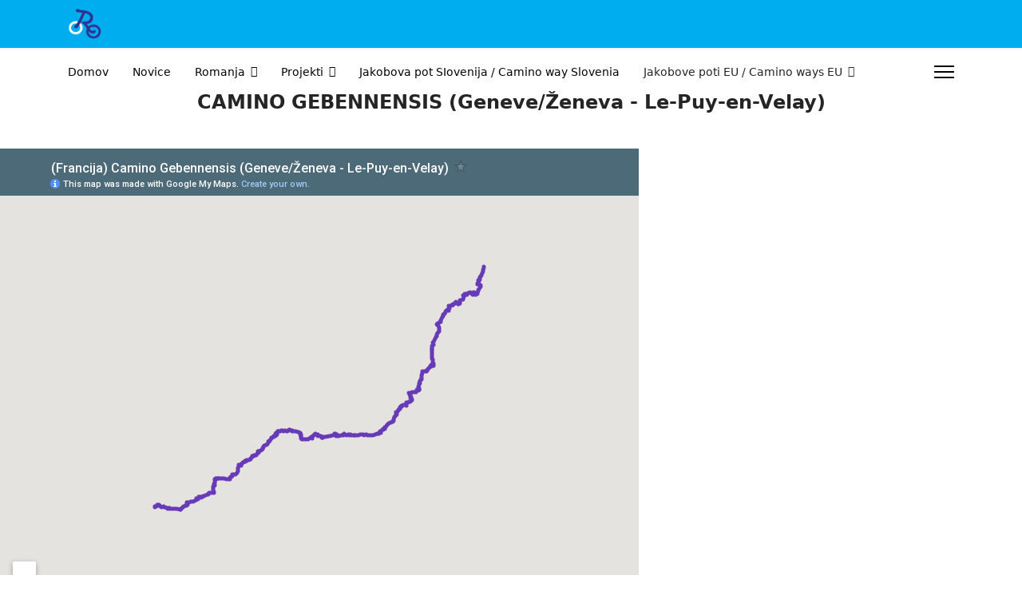

--- FILE ---
content_type: text/html; charset=utf-8
request_url: http://romartin.eu/index.php/kamino-evropa/francija
body_size: 7575
content:

<!doctype html>
<html lang="en-gb" dir="ltr">
	<head>
		
		<meta name="viewport" content="width=device-width, initial-scale=1, shrink-to-fit=no">
		<meta charset="utf-8" />
	<base href="http://romartin.eu/index.php/kamino-evropa/francija" />
	<meta name="generator" content="Helix Ultimate - The Most Popular Joomla! Template Framework." />
	<title>Francija (1. del) / France (1. part)</title>
	<link href="/templates/shaper_helixultimate/images/favicon.ico" rel="shortcut icon" type="image/vnd.microsoft.icon" />
	<link href="/components/com_sppagebuilder/assets/css/font-awesome.min.css" rel="stylesheet" />
	<link href="/components/com_sppagebuilder/assets/css/animate.min.css" rel="stylesheet" />
	<link href="/components/com_sppagebuilder/assets/css/sppagebuilder.css" rel="stylesheet" />
	<link href="/components/com_sppagebuilder/assets/css/sppagecontainer.css" rel="stylesheet" />
	<link href="/templates/shaper_helixultimate/css/bootstrap.min.css" rel="stylesheet" />
	<link href="/plugins/system/helixultimate/assets/css/system-j3.min.css" rel="stylesheet" />
	<link href="/templates/shaper_helixultimate/css/template.css" rel="stylesheet" />
	<link href="/templates/shaper_helixultimate/css/presets/default.css" rel="stylesheet" />
	<style>
iframe{
display: block;
width: 90vw;
height: calc (.075 * 90vw);
max-width: 800px;
max-height: 600px;
}
.sp-page-builder .page-content #section-id-1588251318215{padding:50px 0px 50px 0px;margin:0px 0px 0px 0px;}#column-id-1588251318212{box-shadow:0 0 0 0 #fff;}#column-id-1588251318213{box-shadow:0 0 0 0 #fff;}#sppb-addon-1588500452993 .sppb-empty-space {height:40px;}@media (min-width:768px) and (max-width:991px) {#sppb-addon-1588500452993 .sppb-empty-space {height:30px;}}@media (max-width:767px) {#sppb-addon-1588500452993 .sppb-empty-space {height:20px;}}#column-id-1588408753771{box-shadow:0 0 0 0 #fff;}#column-id-1588499971782{box-shadow:0 0 0 0 #fff;}.sp-page-builder .page-content #section-id-1588582626944{padding:50px 0px 50px 0px;margin:0px 0px 0px 0px;}#column-id-1588582626945{box-shadow:0 0 0 0 #fff;}#column-id-1588582626947{box-shadow:0 0 0 0 #fff;}#sppb-addon-1588582626948 .sppb-empty-space {height:40px;}@media (min-width:768px) and (max-width:991px) {#sppb-addon-1588582626948 .sppb-empty-space {height:30px;}}@media (max-width:767px) {#sppb-addon-1588582626948 .sppb-empty-space {height:20px;}}#column-id-1588582626949{box-shadow:0 0 0 0 #fff;}#column-id-1588582626951{box-shadow:0 0 0 0 #fff;}.sp-page-builder .page-content #section-id-1588582627056{padding:50px 0px 50px 0px;margin:0px 0px 0px 0px;}#column-id-1588582627057{box-shadow:0 0 0 0 #fff;}#column-id-1588582627059{box-shadow:0 0 0 0 #fff;}#sppb-addon-1588582627060 .sppb-empty-space {height:40px;}@media (min-width:768px) and (max-width:991px) {#sppb-addon-1588582627060 .sppb-empty-space {height:30px;}}@media (max-width:767px) {#sppb-addon-1588582627060 .sppb-empty-space {height:20px;}}#column-id-1588582627061{box-shadow:0 0 0 0 #fff;}#column-id-1588582627063{box-shadow:0 0 0 0 #fff;}.sp-page-builder .page-content #section-id-1596057455131{padding:50px 0px 50px 0px;margin:0px 0px 0px 0px;}#column-id-1596057455132{box-shadow:0 0 0 0 #fff;}#column-id-1596057455134{box-shadow:0 0 0 0 #fff;}#sppb-addon-1596057455135 .sppb-empty-space {height:40px;}@media (min-width:768px) and (max-width:991px) {#sppb-addon-1596057455135 .sppb-empty-space {height:30px;}}@media (max-width:767px) {#sppb-addon-1596057455135 .sppb-empty-space {height:20px;}}#column-id-1596057455136{box-shadow:0 0 0 0 #fff;}#column-id-1596057455138{box-shadow:0 0 0 0 #fff;}.sp-page-builder .page-content #section-id-1588582627041{padding:50px 0px 50px 0px;margin:0px 0px 0px 0px;}#column-id-1588582627042{box-shadow:0 0 0 0 #fff;}#column-id-1588582627044{box-shadow:0 0 0 0 #fff;}#sppb-addon-1588582627045 .sppb-empty-space {height:40px;}@media (min-width:768px) and (max-width:991px) {#sppb-addon-1588582627045 .sppb-empty-space {height:30px;}}@media (max-width:767px) {#sppb-addon-1588582627045 .sppb-empty-space {height:20px;}}#column-id-1588582627046{box-shadow:0 0 0 0 #fff;}#column-id-1588582627048{box-shadow:0 0 0 0 #fff;}.sp-page-builder .page-content #section-id-1596057455249{padding:50px 0px 50px 0px;margin:0px 0px 0px 0px;}#column-id-1596057455250{box-shadow:0 0 0 0 #fff;}#column-id-1596057455252{box-shadow:0 0 0 0 #fff;}#sppb-addon-1596057455253 .sppb-empty-space {height:40px;}@media (min-width:768px) and (max-width:991px) {#sppb-addon-1596057455253 .sppb-empty-space {height:30px;}}@media (max-width:767px) {#sppb-addon-1596057455253 .sppb-empty-space {height:20px;}}#column-id-1596057455254{box-shadow:0 0 0 0 #fff;}#column-id-1596057455256{box-shadow:0 0 0 0 #fff;}.sp-page-builder .page-content #section-id-1596057455321{padding:50px 0px 50px 0px;margin:0px 0px 0px 0px;}#column-id-1596057455322{box-shadow:0 0 0 0 #fff;}#column-id-1596057455324{box-shadow:0 0 0 0 #fff;}#sppb-addon-1596057455325 .sppb-empty-space {height:40px;}@media (min-width:768px) and (max-width:991px) {#sppb-addon-1596057455325 .sppb-empty-space {height:30px;}}@media (max-width:767px) {#sppb-addon-1596057455325 .sppb-empty-space {height:20px;}}#column-id-1596057455326{box-shadow:0 0 0 0 #fff;}#column-id-1596057455328{box-shadow:0 0 0 0 #fff;}.sp-page-builder .page-content #section-id-1596057455403{padding:50px 0px 50px 0px;margin:0px 0px 0px 0px;}#column-id-1596057455404{box-shadow:0 0 0 0 #fff;}#column-id-1596057455406{box-shadow:0 0 0 0 #fff;}#sppb-addon-1596057455407 .sppb-empty-space {height:40px;}@media (min-width:768px) and (max-width:991px) {#sppb-addon-1596057455407 .sppb-empty-space {height:30px;}}@media (max-width:767px) {#sppb-addon-1596057455407 .sppb-empty-space {height:20px;}}#column-id-1596057455408{box-shadow:0 0 0 0 #fff;}#column-id-1596057455410{box-shadow:0 0 0 0 #fff;}.sp-page-builder .page-content #section-id-1596057455461{padding:50px 0px 50px 0px;margin:0px 0px 0px 0px;}#column-id-1596057455462{box-shadow:0 0 0 0 #fff;}#column-id-1596057455464{box-shadow:0 0 0 0 #fff;}#sppb-addon-1596057455465 .sppb-empty-space {height:40px;}@media (min-width:768px) and (max-width:991px) {#sppb-addon-1596057455465 .sppb-empty-space {height:30px;}}@media (max-width:767px) {#sppb-addon-1596057455465 .sppb-empty-space {height:20px;}}#column-id-1596057455466{box-shadow:0 0 0 0 #fff;}#column-id-1596057455468{box-shadow:0 0 0 0 #fff;}.sp-page-builder .page-content #section-id-1596057455589{padding:50px 0px 50px 0px;margin:0px 0px 0px 0px;}#column-id-1596057455590{box-shadow:0 0 0 0 #fff;}#column-id-1596057455592{box-shadow:0 0 0 0 #fff;}#sppb-addon-1596057455593 .sppb-empty-space {height:40px;}@media (min-width:768px) and (max-width:991px) {#sppb-addon-1596057455593 .sppb-empty-space {height:30px;}}@media (max-width:767px) {#sppb-addon-1596057455593 .sppb-empty-space {height:20px;}}#column-id-1596057455594{box-shadow:0 0 0 0 #fff;}#column-id-1596057455596{box-shadow:0 0 0 0 #fff;}h1{font-family: 'Arial', sans-serif;text-decoration: none;}
.logo-image {height:44px;}.logo-image-phone {height:44px;}.logo-image {height:44px;}.logo-image-phone {height:44px;}
	</style>
	<script type="application/json" class="joomla-script-options new">{"csrf.token":"2b9d6efb010a71ce2aab8673f8868303","system.paths":{"root":"","base":""},"joomla.jtext":{"COM_SPPAGEBUILDER_FRONTEND_EDITOR":"Frontend Editor","COM_SPPAGEBUILDER_PREVIEW":"Preview","COM_SPPAGEBUILDER_APPLY":"Apply","COM_SPPAGEBUILDER_CANCEL":"Cancel","COM_SPPAGEBUILDER_MEDIA_MANAGER":"Media Manager","COM_SPPAGEBUILDER_MEDIA_MANAGER_UPLOAD_FILES":"Upload Files","COM_SPPAGEBUILDER_MEDIA_MANAGER_CLOSE":"Close Modal","COM_SPPAGEBUILDER_MEDIA_MANAGER_INSERT":"Insert","COM_SPPAGEBUILDER_MEDIA_MANAGER_SEARCH":"Search","COM_SPPAGEBUILDER_MEDIA_MANAGER_CANCEL":"Cancel","COM_SPPAGEBUILDER_MEDIA_MANAGER_DELETE":"Delete","COM_SPPAGEBUILDER_MEDIA_MANAGER_CONFIRM_DELETE":"You are about to permanently delete this item. 'Cancel' to stop, 'OK' to delete.","COM_SPPAGEBUILDER_MEDIA_MANAGER_LOAD_MORE":"Load More","COM_SPPAGEBUILDER_MEDIA_MANAGER_UNSUPPORTED_FORMAT":"File format not supported.","COM_SPPAGEBUILDER_MEDIA_MANAGER_BROWSE_MEDIA":"Browse Media","COM_SPPAGEBUILDER_MEDIA_MANAGER_BROWSE_FOLDERS":"Browse Folders","COM_SPPAGEBUILDER_MEDIA_MANAGER_CREATE_FOLDER":"New Folder","COM_SPPAGEBUILDER_ADDON_ICON_SELECT":"Select Icon","COM_SPPAGEBUILDER_MEDIA_MANAGER_ENTER_DIRECTORY_NAME":"Please enter the name of the directory which should be created.","COM_SPPAGEBUILDER_MEDIA_MANAGER_MEDIA_UPLOADING":"Uploading","COM_SPPAGEBUILDER_MEDIA_MANAGER_UPLOAD_FAILED":"Upload Failed","COM_SPPAGEBUILDER_MEDIA_MANAGER_MEDIA_LARGE":"Large Media","COM_SPPAGEBUILDER_MEDIA_MANAGER_FILE_NOT_SUPPORTED":"File not supported","COM_SPPAGEBUILDER_ROW_OPTIONS":"Row Options","COM_SPPAGEBUILDER_ADD_NEW_ROW":"Add New Row","COM_SPPAGEBUILDER_DUPLICATE_ROW":"Duplicate row","COM_SPPAGEBUILDER_DISABLE_ROW":"Disable Row","COM_SPPAGEBUILDER_ENABLE_ROW":"Enable Row","COM_SPPAGEBUILDER_COPY_ROW":"Copy Row","COM_SPPAGEBUILDER_ROW_COPIED":"Copied","COM_SPPAGEBUILDER_PASTE_ROW":"Paste Row","COM_SPPAGEBUILDER_DELETE_ROW":"Delete Row","COM_SPPAGEBUILDER_ROW_TOGGLE":"Toggle Row","COM_SPPAGEBUILDER_DELETE_ROW_CONFIRMATION":"Do you really want to delete this row?","COM_SPPAGEBUILDER_ROW_COLUMNS_MANAGEMENT":"Add\/Manage Columns","COM_SPPAGEBUILDER_ROW_COLUMNS_CUSTOM":"Custom","COM_SPPAGEBUILDER_ROW_COLUMNS_GENERATE":"Generate","COM_SPPAGEBUILDER_IMPORT_PAGE":"Import","COM_SPPAGEBUILDER_IMPORT_PAGE_ALT":"Import","COM_SPPAGEBUILDER_EXPORT_PAGE":"Export","COM_SPPAGEBUILDER_PAGE_TEMPLATES":"Page Templates","COM_SPPAGEBUILDER_UNDO":"Undo","COM_SPPAGEBUILDER_REDO":"Redo","COM_SPPAGEBUILDER_SAVE":"Save","COM_SPPAGEBUILDER_SAVE_ROW":"Save Row","COM_SPPAGEBUILDER_ROW_COLUMNS_OPTIONS":"Column Options","COM_SPPAGEBUILDER_DELETE_COLUMN":"Delete Column","COM_SPPAGEBUILDER_ADD_NEW_ADDON":"Add New Addon","COM_SPPAGEBUILDER_ADDON":"Addon","COM_SPPAGEBUILDER_DELETE_ADDON":"Delete Addon","COM_SPPAGEBUILDER_DUPLICATE_ADDON":"Clone Addon","COM_SPPAGEBUILDER_EDIT_ADDON":"Edit Addon","COM_SPPAGEBUILDER_ADDONS_LIST":"Addons List","COM_SPPAGEBUILDER_ALL":"All","COM_SPPAGEBUILDER_MODAL_CLOSE":"Close Modal","COM_SPPAGEBUILDER_DISABLE_COLUMN":"Disable Column","COM_SPPAGEBUILDER_ENABLE_COLUMN":"Enable Column","COM_SPPAGEBUILDER_YES":"Yes","COM_SPPAGEBUILDER_NO":"No","COM_SPPAGEBUILDER_PAGE_TEMPLATES_LIST":"Template List","COM_SPPAGEBUILDER_PAGE_TEMPLATE_LOAD":"Import","COM_SPPAGEBUILDER_ENABLE_ADDON":"Enable Addon","COM_SPPAGEBUILDER_DISABLE_ADDON":"Disable Addon","COM_SPPAGEBUILDER_ADDON_PARENT_COLUMN":"Parent Column","COM_SPPAGEBUILDER_ADD_NEW_INNER_ROW":"Add Inner Row","COM_SPPAGEBUILDER_MOVE_COLUMN":"Move Column","COM_SPPAGEBUILDER_DAY":"Day","COM_SPPAGEBUILDER_DAYS":"Days","COM_SPPAGEBUILDER_HOUR":"Hour","COM_SPPAGEBUILDER_HOURS":"Hours","COM_SPPAGEBUILDER_MINUTE":"Minute","COM_SPPAGEBUILDER_MINUTES":"Minutes","COM_SPPAGEBUILDER_SECOND":"Second","COM_SPPAGEBUILDER_SECONDS":"Seconds","COM_SPPAGEBUILDER_ADDON_OPTIN_FORM_SUBCSCRIBE":"Subscribe","COM_SPPAGEBUILDER_ADDON_AJAX_CONTACT_NAME":"Name","COM_SPPAGEBUILDER_ADDON_AJAX_CONTACT_EMAIL":"Email"},"data":{"breakpoints":{"tablet":991,"mobile":480},"header":{"stickyOffset":"100"}}}</script>
	<script src="/media/system/js/core.js?2713da8202119a9fe5e2cdf77106812b"></script>
	<script src="/media/jui/js/jquery.min.js?2713da8202119a9fe5e2cdf77106812b"></script>
	<script src="/media/jui/js/jquery-noconflict.js?2713da8202119a9fe5e2cdf77106812b"></script>
	<script src="/media/jui/js/jquery-migrate.min.js?2713da8202119a9fe5e2cdf77106812b"></script>
	<script src="/components/com_sppagebuilder/assets/js/sppagebuilder.js"></script>
	<script src="/templates/shaper_helixultimate/js/bootstrap.bundle.min.js"></script>
	<script src="/templates/shaper_helixultimate/js/main.js"></script>
	<script>
template="shaper_helixultimate";
	</script>
	<meta content="Francija (1. del) / France (1. part)" property="og:title" />
	<meta content="website" property="og:type"/>
	<meta content="http://romartin.eu/index.php/kamino-evropa/francija" property="og:url" />
			</head>
	<body class="site helix-ultimate hu com_sppagebuilder com-sppagebuilder view-page layout-default task-none itemid-201 en-gb ltr sticky-header layout-fluid offcanvas-init offcanvs-position-right">

		
		
		<div class="body-wrapper">
			<div class="body-innerwrapper">
				
	<div class="sticky-header-placeholder"></div>
<header id="sp-header" class="header-with-social">
	<div class="container">
		<div class="container-inner">
			<div class="row">
				<!-- Logo -->
				<div id="sp-logo" class="has-border col-auto">
					<div class="sp-column">
													
							<div class="logo"><a href="/">
				<img class='logo-image '
					srcset='http://romartin.eu/images/Galerije/2015_Romartin_logo_ikona.png 1x'
					src='http://romartin.eu/images/Galerije/2015_Romartin_logo_ikona.png'
					height='44px'
					alt='santiago.romartin.eu'
				/>
				</a></div>											</div>
				</div>

				<!-- Menu -->
				<div id="sp-menu" class="menu-with-social col-auto flex-auto">
					<div class="sp-column d-flex justify-content-between align-items-center">
						<div class="d-flex menu-wrap menu-with-offcanvas justify-content-between align-items-center flex-auto">
							<nav class="sp-megamenu-wrapper d-flex" role="navigation"><ul class="sp-megamenu-parent menu-animation-none d-none d-lg-block"><li class="sp-menu-item"><a   href="/index.php"  >Domov</a></li><li class="sp-menu-item"><a   href="/index.php/novice"  >Novice</a></li><li class="sp-menu-item sp-has-child"><a   href="#"  >Romanja</a><div class="sp-dropdown sp-dropdown-main sp-dropdown-mega sp-menu-center" style="width: 200px;left: -100px;"><div class="sp-dropdown-inner"><div class="row"><div class="col-sm-12"><ul class="sp-mega-group"><li class="item-283 menu_item item-header"><a   href="/index.php/romanja/romanja-2025-2017"  >Romanja 2025 - 2017</a></li><li class="item-284 menu_item item-header"></li><li class="item-285 menu_item item-header"></li><li class="item-286 menu_item item-header"><a   href="/index.php/romanja/romanja-2016-2007"  >Romanja 2016 - 2007</a></li><li class="item-280 menu_item item-header"><a   href="/index.php/romanja/kamino"  >Jakobove poti / Camino ways (2011, 2012, 2016)</a></li></ul></div></div></div></div></li><li class="sp-menu-item sp-has-child"><a   href="#"  >Projekti</a><div class="sp-dropdown sp-dropdown-main sp-dropdown-mega sp-menu-right" style="width: 230px;"><div class="sp-dropdown-inner"><div class="row"><div class="col-sm-12"><ul class="sp-mega-group"><li class="item-336 menu_item item-header"><a   href="/index.php/projekti/cerkve-na-slovenskem"  >Cerkve na slovenskem</a></li><li class="item-337 menu_item item-header"><a   href="/index.php/projekti/martinova-pot"  >Martinova pot</a></li><li class="item-338 menu_item item-header"><a   href="/index.php/projekti/diagonala-slovenije"  >Diagonala Slovenije</a></li><li class="item-339 menu_item item-header"><a   href="/index.php/projekti/akul-slovenije"  >Akul Slovenije</a></li></ul></div></div></div></div></li><li class="sp-menu-item"><a   href="/index.php/kamino-slovenija"  >Jakobova pot SIovenija / Camino way Slovenia</a></li><li class="sp-menu-item sp-has-child active"><a   href="#"  >Jakobove poti EU / Camino ways EU</a><div class="sp-dropdown sp-dropdown-main sp-dropdown-mega sp-menu-center" style="width: 600px;left: -300px;"><div class="sp-dropdown-inner"><div class="row"><div class="col-sm-3"><ul class="sp-mega-group"><li class="item-184 menu_item item-header"><a   href="/index.php/kamino-evropa/avstrija"  >Avstrija / Austria</a></li><li class="item-193 menu_item item-header"><a   href="/index.php/kamino-evropa/belgija"  >Belgija / Belgium</a></li><li class="item-198 menu_item item-header"><a   href="/index.php/kamino-evropa/ceska"  >Češka / Czech republic</a></li><li class="item-199 menu_item item-header"><a   href="/index.php/kamino-evropa/danska"  >Danska / Denmark</a></li><li class="item-200 menu_item item-header"><a   href="/index.php/kamino-evropa/finska"  >Finska / Finland</a></li><li class="item-210 menu_item item-header"><a   href="/index.php/kamino-evropa/italija"  >Italija / Italy</a></li><li class="item-211 menu_item item-header"><a   href="/index.php/kamino-evropa/litva"  >Litva / Lithuania</a></li><li class="item-334 menu_item item-header"><a   href="/index.php/kamino-evropa/luksemburg"  >Luksemburg / Luxembourg</a></li><li class="item-212 menu_item item-header"><a   href="/index.php/kamino-evropa/madzarska"  >Madžarska / Hungary</a></li><li class="item-214 menu_item item-header"><a   href="/index.php/kamino-evropa/nizozemska"  >Nizozemska / Netherlands</a></li></ul></div><div class="col-sm-3"><ul class="sp-mega-group"><li class="item-215 menu_item item-header"><a   href="/index.php/kamino-evropa/norveska"  >Norveška / Norway</a></li><li class="item-232 menu_item item-header"><a   href="/index.php/kamino-evropa/poljska"  >Poljska / Poland</a></li><li class="item-233 menu_item item-header"><a   href="/index.php/kamino-evropa/portugalska"  >Portugalska / Portugal</a></li><li class="item-235 menu_item item-header"><a   href="/index.php/kamino-evropa/slovaska"  >Slovaška / Slovakia</a></li><li class="item-234 menu_item item-header"><a   href="/index.php/kamino-evropa/rusija"  >Rusija / Russia</a></li><li class="item-237 menu_item item-header"><a   href="/index.php/kamino-evropa/svedska"  >Švedska / Sweden</a></li><li class="item-238 menu_item item-header"><a   href="/index.php/kamino-evropa/svica"  >Švica / Switzerland</a></li><li class="item-239 menu_item item-header"><a   href="/index.php/kamino-evropa/velika-britanija"  >Velika Britanija / Great Britain</a></li></ul></div><div class="col-sm-3"><ul class="sp-mega-group"><li class="item-201 menu_item item-header"><a aria-current="page"  href="/index.php/kamino-evropa/francija"  >Francija (1. del) / France (1. part)</a></li><li class="item-287 menu_item item-header"><a   href="/index.php/kamino-evropa/francija-2"  >Francija (2. del) / France (2. part)</a></li><li class="item-288 menu_item item-header"><a   href="/index.php/kamino-evropa/francija-3"  >Francija (3. del) / France (3. part)</a></li><li class="item-213 menu_item item-header"><a   href="/index.php/kamino-evropa/nemcija"  >Nemčija (1. del) / Germany (1. part)</a></li><li class="item-289 menu_item item-header"><a   href="/index.php/kamino-evropa/nemcija-2"  > Nemčija (2. del) / Germany (2. part)</a></li><li class="item-290 menu_item item-header"><a   href="/index.php/kamino-evropa/nemcija-3"  > Nemčija (3. del) / Germany (3. part)</a></li></ul></div><div class="col-sm-3"><ul class="sp-mega-group"><li class="item-236 menu_item item-header"><a   href="/index.php/kamino-evropa/spanija"  > Španija (1. del) / Spain (1. part)</a></li><li class="item-291 menu_item item-header"><a   href="/index.php/kamino-evropa/spanija-2"  > Španija (2. del) / Spain (2. part)</a></li><li class="item-292 menu_item item-header"><a   href="/index.php/kamino-evropa/spanija-3"  > Španija (3. del) / Spain (3. part)</a></li><li class="item-293 menu_item item-header"><a   href="/index.php/kamino-evropa/spanija-4"  > Španija (4. del) / Spain (4. part)</a></li></ul></div></div></div></div></li></ul><a id="offcanvas-toggler" aria-label="Menu" class="offcanvas-toggler-right" href="#"><div class="burger-icon" aria-hidden="true"><span></span><span></span><span></span></div></a></nav>							
						</div>
						
						<!-- Related Modules -->
						<div class="d-none d-lg-flex header-modules align-items-center">
								
													</div>

						<!-- Social icons -->
						<div class="social-wrap d-flex align-items-center">
													</div>

						<!-- if offcanvas position right -->
													<a id="offcanvas-toggler"  aria-label="Menu" title="Menu"  class="mega_offcanvas offcanvas-toggler-secondary offcanvas-toggler-right d-flex align-items-center" href="#">
							<div class="burger-icon"><span></span><span></span><span></span></div>
							</a>
											</div>
				</div>
			</div>
		</div>
	</div>
</header>				
<section id="sp-main-body" >

				
	
<div class="row">
	
<main id="sp-component" class="col-lg-12 ">
	<div class="sp-column ">
		<div id="system-message-container" aria-live="polite">
			</div>


		
		
<div id="sp-page-builder" class="sp-page-builder  page-22">

	
	<div class="page-content">
				<section id="section-id-1588251318215" class="sppb-section " ><div class="sppb-row-container"><div class="sppb-row"><div class="sppb-col-md-12"><div id="column-id-1588251318212" class="sppb-column" ><div class="sppb-column-addons"><div id="sppb-addon-1588426840656" class="clearfix" ><div class="sppb-addon sppb-addon-text-block 0  "><div class="sppb-addon-content"><div style="text-align: center;"><span style="font-size: 18pt;"><strong>CAMINO GEBENNENSIS&nbsp;(Geneve/Ženeva - Le-Puy-en-Velay)</strong></span></div></div></div></div></div></div></div><div class="sppb-col-md-12"><div id="column-id-1588251318213" class="sppb-column" ><div class="sppb-column-addons"><div id="sppb-addon-1588500452993" class="clearfix" ><div class="sppb-empty-space  clearfix"></div></div></div></div></div><div class="sppb-col-md-12"><div id="column-id-1588408753771" class="sppb-column" ><div class="sppb-column-addons"><div id="sppb-addon-1588500419739" class="clearfix" ><div class="sppb-addon sppb-addon-text-block 0  "><div class="sppb-addon-content"><iframe src="https://www.google.com/maps/d/u/0/embed?mid=1sVOkJIzRqRyqXQAcbB-g-l43Jv9H9_wf" width="1100" height="600"></iframe></div></div></div></div></div></div><div class="sppb-col-md-12"><div id="column-id-1588499971782" class="sppb-column" ><div class="sppb-column-addons"></div></div></div></div></div></section><section id="section-id-1588582626944" class="sppb-section " ><div class="sppb-row-container"><div class="sppb-row"><div class="sppb-col-md-12"><div id="column-id-1588582626945" class="sppb-column" ><div class="sppb-column-addons"><div id="sppb-addon-1588582626946" class="clearfix" ><div class="sppb-addon sppb-addon-text-block 0  "><div class="sppb-addon-content"><div style="text-align: center;"><span style="font-size: 18pt;"><strong>CAMINO LEMOVICENSIS&nbsp;(Vezelay - Saint-Jean-Pied-de-Port)</strong></span></div></div></div></div></div></div></div><div class="sppb-col-md-12"><div id="column-id-1588582626947" class="sppb-column" ><div class="sppb-column-addons"><div id="sppb-addon-1588582626948" class="clearfix" ><div class="sppb-empty-space  clearfix"></div></div></div></div></div><div class="sppb-col-md-12"><div id="column-id-1588582626949" class="sppb-column" ><div class="sppb-column-addons"><div id="sppb-addon-1588582626950" class="clearfix" ><div class="sppb-addon sppb-addon-text-block 0  "><div class="sppb-addon-content"><iframe src="https://www.google.com/maps/d/u/0/embed?mid=1pdY9M2003kYZkOOhYQ36__GN-TPn4-Cm" width="1100" height="600"></iframe></div></div></div></div></div></div><div class="sppb-col-md-12"><div id="column-id-1588582626951" class="sppb-column" ><div class="sppb-column-addons"></div></div></div></div></div></section><section id="section-id-1588582627056" class="sppb-section " ><div class="sppb-row-container"><div class="sppb-row"><div class="sppb-col-md-12"><div id="column-id-1588582627057" class="sppb-column" ><div class="sppb-column-addons"><div id="sppb-addon-1588582627058" class="clearfix" ><div class="sppb-addon sppb-addon-text-block 0  "><div class="sppb-addon-content"><div style="text-align: center;"><span style="font-size: 18pt;"><strong>CAMINO PODIENSIS&nbsp;(Le-Puy-en-Velay - Saint-Jean-Pied-de-Port)&nbsp;</strong></span></div></div></div></div></div></div></div><div class="sppb-col-md-12"><div id="column-id-1588582627059" class="sppb-column" ><div class="sppb-column-addons"><div id="sppb-addon-1588582627060" class="clearfix" ><div class="sppb-empty-space  clearfix"></div></div></div></div></div><div class="sppb-col-md-12"><div id="column-id-1588582627061" class="sppb-column" ><div class="sppb-column-addons"><div id="sppb-addon-1588582627062" class="clearfix" ><div class="sppb-addon sppb-addon-text-block 0  "><div class="sppb-addon-content"><iframe src="https://www.google.com/maps/d/u/0/embed?mid=1W2lT7A5nCOF9YVooTC1bov80eUiawi9I" width="1100" height="600"></iframe></div></div></div></div></div></div><div class="sppb-col-md-12"><div id="column-id-1588582627063" class="sppb-column" ><div class="sppb-column-addons"></div></div></div></div></div></section><section id="section-id-1596057455131" class="sppb-section " ><div class="sppb-row-container"><div class="sppb-row"><div class="sppb-col-md-12"><div id="column-id-1596057455132" class="sppb-column" ><div class="sppb-column-addons"><div id="sppb-addon-1596057455133" class="clearfix" ><div class="sppb-addon sppb-addon-text-block 0  "><div class="sppb-addon-content"><div style="text-align: center;"><span style="font-size: 18pt;"><strong>CAMINO TOLOSANA&nbsp;(Arles - Col du Somport/Candachu)</strong></span></div></div></div></div></div></div></div><div class="sppb-col-md-12"><div id="column-id-1596057455134" class="sppb-column" ><div class="sppb-column-addons"><div id="sppb-addon-1596057455135" class="clearfix" ><div class="sppb-empty-space  clearfix"></div></div></div></div></div><div class="sppb-col-md-12"><div id="column-id-1596057455136" class="sppb-column" ><div class="sppb-column-addons"><div id="sppb-addon-1596057455137" class="clearfix" ><div class="sppb-addon sppb-addon-text-block 0  "><div class="sppb-addon-content"><iframe src="https://www.google.com/maps/d/u/0/embed?mid=1ytiJEd0SLqf0qpGeeSkMpVri8OFZOrNu" width="1100" height="600"></iframe></div></div></div></div></div></div><div class="sppb-col-md-12"><div id="column-id-1596057455138" class="sppb-column" ><div class="sppb-column-addons"></div></div></div></div></div></section><section id="section-id-1588582627041" class="sppb-section " ><div class="sppb-row-container"><div class="sppb-row"><div class="sppb-col-md-12"><div id="column-id-1588582627042" class="sppb-column" ><div class="sppb-column-addons"><div id="sppb-addon-1588582627043" class="clearfix" ><div class="sppb-addon sppb-addon-text-block 0  "><div class="sppb-addon-content"><div style="text-align: center;"><span style="font-size: 18pt;"><strong>CAMINO TURONENSIS&nbsp;(Paris/Pariz - Saint-Jean-Pied-de-Port)</strong></span></div></div></div></div></div></div></div><div class="sppb-col-md-12"><div id="column-id-1588582627044" class="sppb-column" ><div class="sppb-column-addons"><div id="sppb-addon-1588582627045" class="clearfix" ><div class="sppb-empty-space  clearfix"></div></div></div></div></div><div class="sppb-col-md-12"><div id="column-id-1588582627046" class="sppb-column" ><div class="sppb-column-addons"><div id="sppb-addon-1588582627047" class="clearfix" ><div class="sppb-addon sppb-addon-text-block 0  "><div class="sppb-addon-content"><iframe src="https://www.google.com/maps/d/u/0/embed?mid=1zIuafNlqY027pe2nms-uhkCR0gG5NBNx" width="1100" height="600"></iframe></div></div></div></div></div></div><div class="sppb-col-md-12"><div id="column-id-1588582627048" class="sppb-column" ><div class="sppb-column-addons"></div></div></div></div></div></section><section id="section-id-1596057455249" class="sppb-section " ><div class="sppb-row-container"><div class="sppb-row"><div class="sppb-col-md-12"><div id="column-id-1596057455250" class="sppb-column" ><div class="sppb-column-addons"><div id="sppb-addon-1596057455251" class="clearfix" ><div class="sppb-addon sppb-addon-text-block 0  "><div class="sppb-addon-content"><div style="text-align: center;"><span style="font-size: 18pt;"><strong>CAMINO&nbsp;ALSACE (Wissembourg - Belfort)</strong></span></div></div></div></div></div></div></div><div class="sppb-col-md-12"><div id="column-id-1596057455252" class="sppb-column" ><div class="sppb-column-addons"><div id="sppb-addon-1596057455253" class="clearfix" ><div class="sppb-empty-space  clearfix"></div></div></div></div></div><div class="sppb-col-md-12"><div id="column-id-1596057455254" class="sppb-column" ><div class="sppb-column-addons"><div id="sppb-addon-1596057455255" class="clearfix" ><div class="sppb-addon sppb-addon-text-block 0  "><div class="sppb-addon-content"><iframe src="https://www.google.com/maps/d/u/0/embed?mid=1GOfYP7SyNYXm2Vfr1C4T73EsbMDQijtP" width="1100" height="600"></iframe></div></div></div></div></div></div><div class="sppb-col-md-12"><div id="column-id-1596057455256" class="sppb-column" ><div class="sppb-column-addons"></div></div></div></div></div></section><section id="section-id-1596057455321" class="sppb-section " ><div class="sppb-row-container"><div class="sppb-row"><div class="sppb-col-md-12"><div id="column-id-1596057455322" class="sppb-column" ><div class="sppb-column-addons"><div id="sppb-addon-1596057455323" class="clearfix" ><div class="sppb-addon sppb-addon-text-block 0  "><div class="sppb-addon-content"><div style="text-align: center;"><span style="font-size: 18pt;"><strong>CAMINO&nbsp;ARVERNA (Clermont-Ferrand - Cahors)</strong></span></div></div></div></div></div></div></div><div class="sppb-col-md-12"><div id="column-id-1596057455324" class="sppb-column" ><div class="sppb-column-addons"><div id="sppb-addon-1596057455325" class="clearfix" ><div class="sppb-empty-space  clearfix"></div></div></div></div></div><div class="sppb-col-md-12"><div id="column-id-1596057455326" class="sppb-column" ><div class="sppb-column-addons"><div id="sppb-addon-1596057455327" class="clearfix" ><div class="sppb-addon sppb-addon-text-block 0  "><div class="sppb-addon-content"><iframe src="https://www.google.com/maps/d/u/0/embed?mid=1jn675eAi13iCJm6pOFhHgGpvquW_476Y" width="1100" height="600"></iframe></div></div></div></div></div></div><div class="sppb-col-md-12"><div id="column-id-1596057455328" class="sppb-column" ><div class="sppb-column-addons"></div></div></div></div></div></section><section id="section-id-1596057455403" class="sppb-section " ><div class="sppb-row-container"><div class="sppb-row"><div class="sppb-col-md-12"><div id="column-id-1596057455404" class="sppb-column" ><div class="sppb-column-addons"><div id="sppb-addon-1596057455405" class="clearfix" ><div class="sppb-addon sppb-addon-text-block 0  "><div class="sppb-addon-content"><div style="text-align: center;"><span style="font-size: 18pt;"><strong>CAMINO&nbsp;AURELIA (Menton - Arles)</strong></span></div></div></div></div></div></div></div><div class="sppb-col-md-12"><div id="column-id-1596057455406" class="sppb-column" ><div class="sppb-column-addons"><div id="sppb-addon-1596057455407" class="clearfix" ><div class="sppb-empty-space  clearfix"></div></div></div></div></div><div class="sppb-col-md-12"><div id="column-id-1596057455408" class="sppb-column" ><div class="sppb-column-addons"><div id="sppb-addon-1596057455409" class="clearfix" ><div class="sppb-addon sppb-addon-text-block 0  "><div class="sppb-addon-content"><iframe src="https://www.google.com/maps/d/u/0/embed?mid=1zMTQI9kJLleKpGMsZsDTYEqu5Wuanvtc" width="1100" height="600"></iframe></div></div></div></div></div></div><div class="sppb-col-md-12"><div id="column-id-1596057455410" class="sppb-column" ><div class="sppb-column-addons"></div></div></div></div></div></section><section id="section-id-1596057455461" class="sppb-section " ><div class="sppb-row-container"><div class="sppb-row"><div class="sppb-col-md-12"><div id="column-id-1596057455462" class="sppb-column" ><div class="sppb-column-addons"><div id="sppb-addon-1596057455463" class="clearfix" ><div class="sppb-addon sppb-addon-text-block 0  "><div class="sppb-addon-content"><div style="text-align: center;"><span style="font-size: 18pt;"><strong>CAMINO&nbsp;AUVERGNE-RHONE-ALPES (Geneve/Ženeva - Le-Puy-en-Velay)</strong></span></div></div></div></div></div></div></div><div class="sppb-col-md-12"><div id="column-id-1596057455464" class="sppb-column" ><div class="sppb-column-addons"><div id="sppb-addon-1596057455465" class="clearfix" ><div class="sppb-empty-space  clearfix"></div></div></div></div></div><div class="sppb-col-md-12"><div id="column-id-1596057455466" class="sppb-column" ><div class="sppb-column-addons"><div id="sppb-addon-1596057455467" class="clearfix" ><div class="sppb-addon sppb-addon-text-block 0  "><div class="sppb-addon-content"><iframe src="https://www.google.com/maps/d/u/0/embed?mid=1bC4Y58G1SyTRT6DbjMYl4usV1gdiBTzn" width="1100" height="600"></iframe></div></div></div></div></div></div><div class="sppb-col-md-12"><div id="column-id-1596057455468" class="sppb-column" ><div class="sppb-column-addons"></div></div></div></div></div></section><section id="section-id-1596057455589" class="sppb-section " ><div class="sppb-row-container"><div class="sppb-row"><div class="sppb-col-md-12"><div id="column-id-1596057455590" class="sppb-column" ><div class="sppb-column-addons"><div id="sppb-addon-1596057455591" class="clearfix" ><div class="sppb-addon sppb-addon-text-block 0  "><div class="sppb-addon-content"><div style="text-align: center;"><span style="font-size: 18pt;"><strong>CAMINO&nbsp;BOURGOGNE-FRANCHE-COMTE (Hericourt - Geneve/Ženeva)</strong></span></div></div></div></div></div></div></div><div class="sppb-col-md-12"><div id="column-id-1596057455592" class="sppb-column" ><div class="sppb-column-addons"><div id="sppb-addon-1596057455593" class="clearfix" ><div class="sppb-empty-space  clearfix"></div></div></div></div></div><div class="sppb-col-md-12"><div id="column-id-1596057455594" class="sppb-column" ><div class="sppb-column-addons"><div id="sppb-addon-1596057455595" class="clearfix" ><div class="sppb-addon sppb-addon-text-block 0  "><div class="sppb-addon-content"><iframe src="https://www.google.com/maps/d/u/0/embed?mid=1Bk0onY0J7UbDhXMEpolEIaGIuX7XQ_i-" width="1100" height="600"></iframe></div></div></div></div></div></div><div class="sppb-col-md-12"><div id="column-id-1596057455596" class="sppb-column" ><div class="sppb-column-addons"></div></div></div></div></div></section>			</div>
</div>


			</div>
</main>
</div>
				
	</section>

<section id="sp-bottom" >

						<div class="container">
				<div class="container-inner">
			
	
<div class="row">
	<div id="sp-bottom1" class="col-sm-col-sm-6 col-lg-12 "><div class="sp-column "></div></div></div>
							</div>
			</div>
			
	</section>

<footer id="sp-footer" >

						<div class="container">
				<div class="container-inner">
			
	
<div class="row">
	<div id="sp-footer1" class="col-lg-12 "><div class="sp-column "><span class="sp-copyright">© {2020} RoMartin Žiri. Izdelano z Joomla</span></div></div></div>
							</div>
			</div>
			
	</footer>
			</div>
		</div>

		<!-- Off Canvas Menu -->
		<div class="offcanvas-overlay"></div>
		<!-- Rendering the offcanvas style -->
		<!-- If canvas style selected then render the style -->
		<!-- otherwise (for old templates) attach the offcanvas module position -->
					<div class="offcanvas-menu border-menu">
	<div class="d-flex align-items-center p-3 pt-4">
				<a href="#" class="close-offcanvas" aria-label="Close Off-canvas">
			<div class="burger-icon">
				<span></span>
				<span></span>
				<span></span>
			</div>
		</a>
	</div>
	<div class="offcanvas-inner">
		<div class="d-flex header-modules mb-3">
			
					</div>
		
					<div class="sp-module "><div class="sp-module-content"><ul class="menu nav-pills">
<li class="item-101 default"><a href="/index.php" >Domov</a></li><li class="item-282"><a href="/index.php/novice" >Novice</a></li><li class="item-279 menu-deeper menu-parent"><a href="#" >Romanja<span class="menu-toggler"></span></a><ul class="menu-child"><li class="item-283"><a href="/index.php/romanja/romanja-2025-2017" >Romanja 2025 - 2017</a></li><li class="item-340"><a href="/index.php/romanja/romanja-2024-2018" >Cerkve</a></li><li class="item-286"><a href="/index.php/romanja/romanja-2016-2007" >Romanja 2016 - 2007</a></li><li class="item-280"><a href="/index.php/romanja/kamino" >Jakobove poti / Camino ways (2011, 2012, 2016)</a></li></ul></li><li class="item-281 menu-deeper menu-parent"><a href="#" >Projekti<span class="menu-toggler"></span></a><ul class="menu-child"><li class="item-336"><a href="/index.php/projekti/cerkve-na-slovenskem" >Cerkve na slovenskem</a></li><li class="item-337"><a href="/index.php/projekti/martinova-pot" >Martinova pot</a></li><li class="item-338"><a href="/index.php/projekti/diagonala-slovenije" >Diagonala Slovenije</a></li><li class="item-339"><a href="/index.php/projekti/akul-slovenije" >Akul Slovenije</a></li></ul></li><li class="item-276"><a href="/index.php/kamino-slovenija" >Jakobova pot SIovenija / Camino way Slovenia</a></li><li class="item-164 active menu-deeper menu-parent"><a href="#" >Jakobove poti EU / Camino ways EU<span class="menu-toggler"></span></a><ul class="menu-child"><li class="item-184"><a href="/index.php/kamino-evropa/avstrija" >Avstrija / Austria</a></li><li class="item-193"><a href="/index.php/kamino-evropa/belgija" >Belgija / Belgium</a></li><li class="item-198"><a href="/index.php/kamino-evropa/ceska" >Češka / Czech republic</a></li><li class="item-199"><a href="/index.php/kamino-evropa/danska" >Danska / Denmark</a></li><li class="item-200"><a href="/index.php/kamino-evropa/finska" >Finska / Finland</a></li><li class="item-201 current active"><a href="/index.php/kamino-evropa/francija" >Francija (1. del) / France (1. part)</a></li><li class="item-287"><a href="/index.php/kamino-evropa/francija-2" >Francija (2. del) / France (2. part)</a></li><li class="item-288"><a href="/index.php/kamino-evropa/francija-3" >Francija (3. del) / France (3. part)</a></li><li class="item-210"><a href="/index.php/kamino-evropa/italija" >Italija / Italy</a></li><li class="item-211"><a href="/index.php/kamino-evropa/litva" >Litva / Lithuania</a></li><li class="item-334"><a href="/index.php/kamino-evropa/luksemburg" >Luksemburg / Luxembourg</a></li><li class="item-212"><a href="/index.php/kamino-evropa/madzarska" >Madžarska / Hungary</a></li><li class="item-213"><a href="/index.php/kamino-evropa/nemcija" >Nemčija (1. del) / Germany (1. part)</a></li><li class="item-289"><a href="/index.php/kamino-evropa/nemcija-2" > Nemčija (2. del) / Germany (2. part)</a></li><li class="item-290"><a href="/index.php/kamino-evropa/nemcija-3" > Nemčija (3. del) / Germany (3. part)</a></li><li class="item-214"><a href="/index.php/kamino-evropa/nizozemska" >Nizozemska / Netherlands</a></li><li class="item-215"><a href="/index.php/kamino-evropa/norveska" >Norveška / Norway</a></li><li class="item-232"><a href="/index.php/kamino-evropa/poljska" >Poljska / Poland</a></li><li class="item-233"><a href="/index.php/kamino-evropa/portugalska" >Portugalska / Portugal</a></li><li class="item-234"><a href="/index.php/kamino-evropa/rusija" >Rusija / Russia</a></li><li class="item-235"><a href="/index.php/kamino-evropa/slovaska" >Slovaška / Slovakia</a></li><li class="item-236"><a href="/index.php/kamino-evropa/spanija" > Španija (1. del) / Spain (1. part)</a></li><li class="item-291"><a href="/index.php/kamino-evropa/spanija-2" > Španija (2. del) / Spain (2. part)</a></li><li class="item-292"><a href="/index.php/kamino-evropa/spanija-3" > Španija (3. del) / Spain (3. part)</a></li><li class="item-293"><a href="/index.php/kamino-evropa/spanija-4" > Španija (4. del) / Spain (4. part)</a></li><li class="item-237"><a href="/index.php/kamino-evropa/svedska" >Švedska / Sweden</a></li><li class="item-238"><a href="/index.php/kamino-evropa/svica" >Švica / Switzerland</a></li><li class="item-239"><a href="/index.php/kamino-evropa/velika-britanija" >Velika Britanija / Great Britain</a></li></ul></li></ul>
</div></div>		
		
		
				
					
		
		<!-- custom module position -->
		
	</div>
</div>				

		
		

		<!-- Go to top -->
					<a href="#" class="sp-scroll-up" aria-label="Scroll Up"><span class="fas fa-angle-up" aria-hidden="true"></span></a>
					</body>
</html>

--- FILE ---
content_type: text/html; charset=utf-8
request_url: https://www.google.com/maps/d/embed?mid=1sVOkJIzRqRyqXQAcbB-g-l43Jv9H9_wf
body_size: 119314
content:
<!DOCTYPE html><html itemscope itemtype="http://schema.org/WebSite"><head><script nonce="Aw3PhoW_q12A6zPkGNathQ">window['ppConfig'] = {productName: '06194a8f37177242d55a18e38c5a91c6', deleteIsEnforced:  false , sealIsEnforced:  false , heartbeatRate:  0.5 , periodicReportingRateMillis:  60000.0 , disableAllReporting:  false };(function(){'use strict';function k(a){var b=0;return function(){return b<a.length?{done:!1,value:a[b++]}:{done:!0}}}function l(a){var b=typeof Symbol!="undefined"&&Symbol.iterator&&a[Symbol.iterator];if(b)return b.call(a);if(typeof a.length=="number")return{next:k(a)};throw Error(String(a)+" is not an iterable or ArrayLike");}var m=typeof Object.defineProperties=="function"?Object.defineProperty:function(a,b,c){if(a==Array.prototype||a==Object.prototype)return a;a[b]=c.value;return a};
function n(a){a=["object"==typeof globalThis&&globalThis,a,"object"==typeof window&&window,"object"==typeof self&&self,"object"==typeof global&&global];for(var b=0;b<a.length;++b){var c=a[b];if(c&&c.Math==Math)return c}throw Error("Cannot find global object");}var p=n(this);function q(a,b){if(b)a:{var c=p;a=a.split(".");for(var d=0;d<a.length-1;d++){var e=a[d];if(!(e in c))break a;c=c[e]}a=a[a.length-1];d=c[a];b=b(d);b!=d&&b!=null&&m(c,a,{configurable:!0,writable:!0,value:b})}}
q("Object.is",function(a){return a?a:function(b,c){return b===c?b!==0||1/b===1/c:b!==b&&c!==c}});q("Array.prototype.includes",function(a){return a?a:function(b,c){var d=this;d instanceof String&&(d=String(d));var e=d.length;c=c||0;for(c<0&&(c=Math.max(c+e,0));c<e;c++){var f=d[c];if(f===b||Object.is(f,b))return!0}return!1}});
q("String.prototype.includes",function(a){return a?a:function(b,c){if(this==null)throw new TypeError("The 'this' value for String.prototype.includes must not be null or undefined");if(b instanceof RegExp)throw new TypeError("First argument to String.prototype.includes must not be a regular expression");return this.indexOf(b,c||0)!==-1}});function r(a,b,c){a("https://csp.withgoogle.com/csp/proto/"+encodeURIComponent(b),JSON.stringify(c))}function t(){var a;if((a=window.ppConfig)==null?0:a.disableAllReporting)return function(){};var b,c,d,e;return(e=(b=window)==null?void 0:(c=b.navigator)==null?void 0:(d=c.sendBeacon)==null?void 0:d.bind(navigator))!=null?e:u}function u(a,b){var c=new XMLHttpRequest;c.open("POST",a);c.send(b)}
function v(){var a=(w=Object.prototype)==null?void 0:w.__lookupGetter__("__proto__"),b=x,c=y;return function(){var d=a.call(this),e,f,g,h;r(c,b,{type:"ACCESS_GET",origin:(f=window.location.origin)!=null?f:"unknown",report:{className:(g=d==null?void 0:(e=d.constructor)==null?void 0:e.name)!=null?g:"unknown",stackTrace:(h=Error().stack)!=null?h:"unknown"}});return d}}
function z(){var a=(A=Object.prototype)==null?void 0:A.__lookupSetter__("__proto__"),b=x,c=y;return function(d){d=a.call(this,d);var e,f,g,h;r(c,b,{type:"ACCESS_SET",origin:(f=window.location.origin)!=null?f:"unknown",report:{className:(g=d==null?void 0:(e=d.constructor)==null?void 0:e.name)!=null?g:"unknown",stackTrace:(h=Error().stack)!=null?h:"unknown"}});return d}}function B(a,b){C(a.productName,b);setInterval(function(){C(a.productName,b)},a.periodicReportingRateMillis)}
var D="constructor __defineGetter__ __defineSetter__ hasOwnProperty __lookupGetter__ __lookupSetter__ isPrototypeOf propertyIsEnumerable toString valueOf __proto__ toLocaleString x_ngfn_x".split(" "),E=D.concat,F=navigator.userAgent.match(/Firefox\/([0-9]+)\./),G=(!F||F.length<2?0:Number(F[1])<75)?["toSource"]:[],H;if(G instanceof Array)H=G;else{for(var I=l(G),J,K=[];!(J=I.next()).done;)K.push(J.value);H=K}var L=E.call(D,H),M=[];
function C(a,b){for(var c=[],d=l(Object.getOwnPropertyNames(Object.prototype)),e=d.next();!e.done;e=d.next())e=e.value,L.includes(e)||M.includes(e)||c.push(e);e=Object.prototype;d=[];for(var f=0;f<c.length;f++){var g=c[f];d[f]={name:g,descriptor:Object.getOwnPropertyDescriptor(Object.prototype,g),type:typeof e[g]}}if(d.length!==0){c=l(d);for(e=c.next();!e.done;e=c.next())M.push(e.value.name);var h;r(b,a,{type:"SEAL",origin:(h=window.location.origin)!=null?h:"unknown",report:{blockers:d}})}};var N=Math.random(),O=t(),P=window.ppConfig;P&&(P.disableAllReporting||P.deleteIsEnforced&&P.sealIsEnforced||N<P.heartbeatRate&&r(O,P.productName,{origin:window.location.origin,type:"HEARTBEAT"}));var y=t(),Q=window.ppConfig;if(Q)if(Q.deleteIsEnforced)delete Object.prototype.__proto__;else if(!Q.disableAllReporting){var x=Q.productName;try{var w,A;Object.defineProperty(Object.prototype,"__proto__",{enumerable:!1,get:v(),set:z()})}catch(a){}}
(function(){var a=t(),b=window.ppConfig;b&&(b.sealIsEnforced?Object.seal(Object.prototype):b.disableAllReporting||(document.readyState!=="loading"?B(b,a):document.addEventListener("DOMContentLoaded",function(){B(b,a)})))})();}).call(this);
</script><title itemprop="name">(Francija) Camino Gebennensis (Geneve/Ženeva - Le-Puy-en-Velay) - Google My Maps</title><meta name="robots" content="noindex,nofollow"/><meta http-equiv="X-UA-Compatible" content="IE=edge,chrome=1"><meta name="viewport" content="initial-scale=1.0,minimum-scale=1.0,maximum-scale=1.0,user-scalable=0,width=device-width"/><meta name="description" itemprop="description" content="(Francija) Camino Gebennensis (Geneve/Ženeva - Le-Puy-en-Velay)"/><meta itemprop="url" content="https://www.google.com/maps/d/viewer?mid=1sVOkJIzRqRyqXQAcbB-g-l43Jv9H9_wf"/><meta itemprop="image" content="https://www.google.com/maps/d/thumbnail?mid=1sVOkJIzRqRyqXQAcbB-g-l43Jv9H9_wf"/><meta property="og:type" content="website"/><meta property="og:title" content="(Francija) Camino Gebennensis (Geneve/Ženeva - Le-Puy-en-Velay) - Google My Maps"/><meta property="og:description" content="(Francija) Camino Gebennensis (Geneve/Ženeva - Le-Puy-en-Velay)"/><meta property="og:url" content="https://www.google.com/maps/d/viewer?mid=1sVOkJIzRqRyqXQAcbB-g-l43Jv9H9_wf"/><meta property="og:image" content="https://www.google.com/maps/d/thumbnail?mid=1sVOkJIzRqRyqXQAcbB-g-l43Jv9H9_wf"/><meta property="og:site_name" content="Google My Maps"/><meta name="twitter:card" content="summary_large_image"/><meta name="twitter:title" content="(Francija) Camino Gebennensis (Geneve/Ženeva - Le-Puy-en-Velay) - Google My Maps"/><meta name="twitter:description" content="(Francija) Camino Gebennensis (Geneve/Ženeva - Le-Puy-en-Velay)"/><meta name="twitter:image:src" content="https://www.google.com/maps/d/thumbnail?mid=1sVOkJIzRqRyqXQAcbB-g-l43Jv9H9_wf"/><link rel="stylesheet" id="gmeviewer-styles" href="https://www.gstatic.com/mapspro/_/ss/k=mapspro.gmeviewer.ZPef100W6CI.L.W.O/am=AAAE/d=0/rs=ABjfnFU-qGe8BTkBR_LzMLwzNczeEtSkkw" nonce="z-sqdm3mVtBxFOvR8BmaSA"><link rel="stylesheet" href="https://fonts.googleapis.com/css?family=Roboto:300,400,500,700" nonce="z-sqdm3mVtBxFOvR8BmaSA"><link rel="shortcut icon" href="//www.gstatic.com/mapspro/images/favicon-001.ico"><link rel="canonical" href="https://www.google.com/mymaps/viewer?mid=1sVOkJIzRqRyqXQAcbB-g-l43Jv9H9_wf&amp;hl=en_US"></head><body jscontroller="O1VPAb" jsaction="click:cOuCgd;"><div class="c4YZDc HzV7m-b7CEbf SfQLQb-dIxMhd-bN97Pc-b3rLgd"><div class="jQhVs-haAclf"><div class="jQhVs-uMX1Ee-My5Dr-purZT-uDEFge"><div class="jQhVs-uMX1Ee-My5Dr-purZT-uDEFge-bN97Pc"><div class="jQhVs-uMX1Ee-My5Dr-purZT-uDEFge-Bz112c"></div><div class="jQhVs-uMX1Ee-My5Dr-purZT-uDEFge-fmcmS-haAclf"><div class="jQhVs-uMX1Ee-My5Dr-purZT-uDEFge-fmcmS">Open full screen to view more</div></div></div></div></div><div class="i4ewOd-haAclf"><div class="i4ewOd-UzWXSb" id="map-canvas"></div></div><div class="X3SwIb-haAclf NBDE7b-oxvKad"><div class="X3SwIb-i8xkGf"></div></div><div class="Te60Vd-ZMv3u dIxMhd-bN97Pc-b3rLgd"><div class="dIxMhd-bN97Pc-Tswv1b-Bz112c"></div><div class="dIxMhd-bN97Pc-b3rLgd-fmcmS">This map was created by a user. <a href="//support.google.com/mymaps/answer/3024454?hl=en&amp;amp;ref_topic=3188329" target="_blank">Learn how to create your own.</a></div><div class="dIxMhd-bN97Pc-b3rLgd-TvD9Pc" title="Close"></div></div><script nonce="Aw3PhoW_q12A6zPkGNathQ">this.gbar_=this.gbar_||{};(function(_){var window=this;
try{
_.Fd=function(a,b,c){if(!a.j)if(c instanceof Array)for(var d of c)_.Fd(a,b,d);else{d=(0,_.y)(a.C,a,b);const e=a.v+c;a.v++;b.dataset.eqid=e;a.B[e]=d;b&&b.addEventListener?b.addEventListener(c,d,!1):b&&b.attachEvent?b.attachEvent("on"+c,d):a.o.log(Error("t`"+b))}};
}catch(e){_._DumpException(e)}
try{
var Gd=document.querySelector(".gb_J .gb_B"),Hd=document.querySelector("#gb.gb_ad");Gd&&!Hd&&_.Fd(_.od,Gd,"click");
}catch(e){_._DumpException(e)}
try{
_.qh=function(a){if(a.v)return a.v;for(const b in a.i)if(a.i[b].ka()&&a.i[b].B())return a.i[b];return null};_.rh=function(a,b){a.i[b.J()]=b};var sh=new class extends _.N{constructor(){var a=_.$c;super();this.B=a;this.v=null;this.o={};this.C={};this.i={};this.j=null}A(a){this.i[a]&&(_.qh(this)&&_.qh(this).J()==a||this.i[a].P(!0))}Ua(a){this.j=a;for(const b in this.i)this.i[b].ka()&&this.i[b].Ua(a)}oc(a){return a in this.i?this.i[a]:null}};_.rd("dd",sh);
}catch(e){_._DumpException(e)}
try{
_.Ji=function(a,b){return _.H(a,36,b)};
}catch(e){_._DumpException(e)}
try{
var Ki=document.querySelector(".gb_z .gb_B"),Li=document.querySelector("#gb.gb_ad");Ki&&!Li&&_.Fd(_.od,Ki,"click");
}catch(e){_._DumpException(e)}
})(this.gbar_);
// Google Inc.
</script><script nonce="Aw3PhoW_q12A6zPkGNathQ">
  function _DumpException(e) {
    if (window.console) {
      window.console.error(e.stack);
    }
  }
  var _pageData = "[[1,null,null,null,null,null,null,null,null,null,\"at\",\"\",\"\",1768599935614,\"\",\"en_US\",false,[],\"https://www.google.com/maps/d/viewer?mid\\u003d1sVOkJIzRqRyqXQAcbB-g-l43Jv9H9_wf\",\"https://www.google.com/maps/d/embed?mid\\u003d1sVOkJIzRqRyqXQAcbB-g-l43Jv9H9_wf\\u0026ehbc\\u003d2E312F\",\"https://www.google.com/maps/d/edit?mid\\u003d1sVOkJIzRqRyqXQAcbB-g-l43Jv9H9_wf\",\"https://www.google.com/maps/d/thumbnail?mid\\u003d1sVOkJIzRqRyqXQAcbB-g-l43Jv9H9_wf\",null,null,true,\"https://www.google.com/maps/d/print?mid\\u003d1sVOkJIzRqRyqXQAcbB-g-l43Jv9H9_wf\",\"https://www.google.com/maps/d/pdf?mid\\u003d1sVOkJIzRqRyqXQAcbB-g-l43Jv9H9_wf\",\"https://www.google.com/maps/d/viewer?mid\\u003d1sVOkJIzRqRyqXQAcbB-g-l43Jv9H9_wf\",null,false,\"/maps/d\",\"maps/sharing\",\"//www.google.com/intl/en_US/help/terms_maps.html\",true,\"https://docs.google.com/picker\",null,false,null,[[[\"//www.gstatic.com/mapspro/images/google-my-maps-logo-regular-001.png\",143,25],[\"//www.gstatic.com/mapspro/images/google-my-maps-logo-regular-2x-001.png\",286,50]],[[\"//www.gstatic.com/mapspro/images/google-my-maps-logo-small-001.png\",113,20],[\"//www.gstatic.com/mapspro/images/google-my-maps-logo-small-2x-001.png\",226,40]]],1,\"https://www.gstatic.com/mapspro/_/js/k\\u003dmapspro.gmeviewer.en_US.knJKv4m5-eY.O/am\\u003dAAAE/d\\u003d0/rs\\u003dABjfnFWJ7eYXBrZ1WlLyBY6MwF9-imcrgg/m\\u003dgmeviewer_base\",null,null,true,null,\"US\",null,null,null,null,null,null,true],[\"mf.map\",\"1sVOkJIzRqRyqXQAcbB-g-l43Jv9H9_wf\",\"(Francija) Camino Gebennensis (Geneve/Ženeva - Le-Puy-en-Velay)\",null,[3.8832932431250815,46.200928995385766,6.148410206660628,45.036146119236946],[3.8832932431250815,46.200928995385766,6.148410206660628,45.036146119236946],[[null,\"HnZi-KDurYU\",\"(FR) Camino Gebennensis (pešpot)\",\"\",[[[\"https://mt.googleapis.com/vt/icon/name\\u003dicons/onion/1491-wht-line-blank.png\\u0026filter\\u003dff673AB7\"],null,1,1,[[[6.084796003997326,46.200928995385766,6.148410206660628,46.067114509642124]],\"0\",null,\"HnZi-KDurYU\",[46.127869226038456,6.10698290169239],[0,0],\"2DBC97086B000003\"],[[\"Camino Gebennensis 1. etapa (Geneve/Ženeva - Le Mont Sion)\"]]],[[\"https://mt.googleapis.com/vt/icon/name\\u003dicons/onion/1491-wht-line-blank.png\\u0026filter\\u003dff673AB7\"],null,1,1,[[[5.93080434948206,46.08014149591327,6.087288949638605,46.01940169930458]],\"0\",null,\"HnZi-KDurYU\",[46.04681706055999,6.00298410281539],[0,0],\"2DBC97086C000006\"],[[\"Camino Gebennensis 2. etapa (Le Mont Sion - Frangy)\"]]],[[\"https://mt.googleapis.com/vt/icon/name\\u003dicons/onion/1491-wht-line-blank.png\\u0026filter\\u003dff673AB7\"],null,1,1,[[[5.835890779271722,46.01940169930458,5.93080434948206,45.931974509730935]],\"0\",null,\"HnZi-KDurYU\",[45.9815564006567,5.880059218034148],[0,0],\"2DBC97086D000009\"],[[\"Camino Gebennensis 3. etapa (Frangy - Châteaufort)\"]]],[[\"https://mt.googleapis.com/vt/icon/name\\u003dicons/onion/1491-wht-line-blank.png\\u0026filter\\u003dff673AB7\"],null,1,1,[[[5.787305915728211,45.93343488872051,5.840969877317548,45.80873765051365]],\"0\",null,\"HnZi-KDurYU\",[45.89334709569812,5.840835683047772],[0,0],\"2DBC97086E00000C\"],[[\"Camino Gebennensis 4. etapa (Chateaufort - Chanaz)\"]]],[[\"https://mt.googleapis.com/vt/icon/name\\u003dicons/onion/1491-wht-line-blank.png\\u0026filter\\u003dff673AB7\"],null,1,1,[[[5.755416043102741,45.80873765051365,5.802136184647679,45.704393265768886]],\"0\",null,\"HnZi-KDurYU\",[45.73561057448387,5.800073649734259],[0,0],\"2DBC97086E00000F\"],[[\"Camino Gebennensis 5. etapa (Chanaz - Yenne)\"]]],[[\"https://mt.googleapis.com/vt/icon/name\\u003dicons/onion/1491-wht-line-blank.png\\u0026filter\\u003dff673AB7\"],null,1,1,[[[5.697374800220132,45.7052369043231,5.756351379677653,45.61525717377663]],\"0\",null,\"HnZi-KDurYU\",[45.67100747488439,5.718819396570325],[0,0],\"2DBC97086F000012\"],[[\"Camino Gebennensis 6. etapa (Yenne - Saint-Genix-les-Villages)\"]]],[[\"https://mt.googleapis.com/vt/icon/name\\u003dicons/onion/1491-wht-line-blank.png\\u0026filter\\u003dff673AB7\"],null,1,1,[[[5.585574209690094,45.61525717377663,5.700780535116792,45.537053095176816]],\"0\",null,\"HnZi-KDurYU\",[45.576133551076055,5.641177156940103],[0,0],\"2DBC97086F000015\"],[[\"Camino Gebennensis 7. etapa (Saint-Genix-les-Village - Les Arbrets)\"]]],[[\"https://mt.googleapis.com/vt/icon/name\\u003dicons/onion/1491-wht-line-blank.png\\u0026filter\\u003dff673AB7\"],null,1,1,[[[5.420582396909595,45.5373820848763,5.586274852976203,45.40365619584918]],\"0\",null,\"HnZi-KDurYU\",[45.465266704559326,5.526720508933067],[0,0],\"2DBC970870000018\"],[[\"Camino Gebennensis 8. etapa (Les Arbrets - Le Grand Lemps)\"]]],[[\"https://mt.googleapis.com/vt/icon/name\\u003dicons/onion/1491-wht-line-blank.png\\u0026filter\\u003dff673AB7\"],null,1,1,[[[5.257424293085933,45.40365619584918,5.420582396909595,45.39261463098228]],\"0\",null,\"HnZi-KDurYU\",[45.39796572178602,5.332878269255161],[0,0],\"2DBC97087100001B\"],[[\"Camino Gebennensis 9. etapa (Le Grand Lemps - La Côte-Saint-André)\"]]],[[\"https://mt.googleapis.com/vt/icon/name\\u003dicons/onion/1491-wht-line-blank.png\\u0026filter\\u003dff673AB7\"],null,1,1,[[[5.036387555301189,45.40197813883424,5.257424209266901,45.38390139117837]],\"0\",null,\"HnZi-KDurYU\",[45.393035653978586,5.157293071970344],[0,0],\"2DBC97087100001E\"],[[\"Camino Gebennensis 10. etapa (La Cote-Saint-Andre - Revel-Tourdan)\"]]],[[\"https://mt.googleapis.com/vt/icon/name\\u003dicons/onion/1491-wht-line-blank.png\\u0026filter\\u003dff673AB7\"],null,1,1,[[[4.887303588911891,45.402252059429884,5.036389483138919,45.37341873161495]],\"0\",null,\"HnZi-KDurYU\",[45.38968423381448,4.968824218958616],[0,0],\"2DBC970872000021\"],[[\"Camino Gebennensis 11. etapa (Revel-Tourdan - Saint-Romain)\"]]],[[\"https://mt.googleapis.com/vt/icon/name\\u003dicons/onion/1491-wht-line-blank.png\\u0026filter\\u003dff673AB7\"],null,1,1,[[[4.73116172477603,45.421364307403564,4.889924190938473,45.38649667985737]],\"0\",null,\"HnZi-KDurYU\",[45.41887882165611,4.823200637474656],[0,0],\"2DBC970872000024\"],[[\"Camino Gebennensis 12. etapa (Saint-Romain - Chavanay)\"]]],[[\"https://mt.googleapis.com/vt/icon/name\\u003dicons/onion/1491-wht-line-blank.png\\u0026filter\\u003dff673AB7\"],null,1,1,[[[4.623422250151634,45.41369243524969,4.731603199616075,45.32811018638313]],\"0\",null,\"HnZi-KDurYU\",[45.37174662575126,4.678029930219054],[0,0],\"2DBC970873000027\"],[[\"Camino Gebennensis 13. etapa (Chavanay - Chatagnard)\"]]],[[\"https://mt.googleapis.com/vt/icon/name\\u003dicons/onion/1491-wht-line-blank.png\\u0026filter\\u003dff673AB7\"],null,1,1,[[[4.5036088116467,45.32811018638313,4.623422250151634,45.26837051846087]],\"0\",null,\"HnZi-KDurYU\",[45.29490259476006,4.566934676840901],[0,0],\"2DBC97087300002A\"],[[\"Camino Gebennensis 14. etapa (Chatagnard - Saint-Sauveur)\"]]],[[\"https://mt.googleapis.com/vt/icon/name\\u003dicons/onion/1491-wht-line-blank.png\\u0026filter\\u003dff673AB7\"],null,1,1,[[[4.316445607692003,45.26837051846087,4.5036088116467,45.18035349436104]],\"0\",null,\"HnZi-KDurYU\",[45.203671446070075,4.421446295455098],[0,0],\"2DBC97087400002D\"],[[\"Camino Gebennensis 15. etapa (Saint-Sauveur - Montfaucon)\"]]],[[\"https://mt.googleapis.com/vt/icon/name\\u003dicons/onion/1491-wht-line-blank.png\\u0026filter\\u003dff673AB7\"],null,1,1,[[[4.205555710941553,45.18600205890834,4.316445607692003,45.095691829919815]],\"0\",null,\"HnZi-KDurYU\",[45.120458006858826,4.287979993969202],[0,0],\"2DBC970874000030\"],[[\"Camino Gebennensis 16. etapa (Montfaucon - Saint-Jeures)\"]]],[[\"https://mt.googleapis.com/vt/icon/name\\u003dicons/onion/1491-wht-line-blank.png\\u0026filter\\u003dff673AB7\"],null,1,1,[[[4.060617266222835,45.096747195348144,4.205566439777613,45.036146119236946]],\"0\",null,\"HnZi-KDurYU\",[45.069132344797254,4.1083081997931],[0,0],\"2DBC970875000033\"],[[\"Camino Gebennensis 17. etapa (Saint-Jeures - Saint-Julien-Chapteuil)\"]]],[[\"https://mt.googleapis.com/vt/icon/name\\u003dicons/onion/1491-wht-line-blank.png\\u0026filter\\u003dff673AB7\"],null,1,1,[[[3.8832932431250815,45.05754712969065,4.060620116069913,45.036414759233594]],\"0\",null,\"HnZi-KDurYU\",[45.03963030874729,3.9676321204751734],[0,0],\"2DBC970875000036\"],[[\"Camino Gebennensis 18. etapa (Saint-Julien-Chapteuil - Le-Puy-en-Velay\"]]]],null,null,true,null,null,null,null,[[\"HnZi-KDurYU\",1,null,null,null,\"https://www.google.com/maps/d/kml?mid\\u003d1sVOkJIzRqRyqXQAcbB-g-l43Jv9H9_wf\\u0026resourcekey\\u0026lid\\u003dHnZi-KDurYU\",null,null,null,null,null,2,null,[[[\"2DBC97086B000003\",null,[[[[[46.200928995385766,6.148285567760468]],[[46.20047385804356,6.147785922512412]],[[46.20008837431669,6.148381372913718]],[[46.19989315979183,6.148410206660628]],[[46.19974832050502,6.148345666006208]],[[46.19950256310403,6.148323118686676]],[[46.19920433498919,6.148060765117407]],[[46.19892915710807,6.147753652185202]],[[46.1970609985292,6.145157860592008]],[[46.196837117895484,6.144945546984673]],[[46.19657116010785,6.14551518112421]],[[46.195535156875856,6.145684579387307]],[[46.19524346664548,6.145736295729876]],[[46.19483476504684,6.145693212747574]],[[46.192818749696016,6.144946971908212]],[[46.18817215785384,6.143533783033491]],[[46.18833334185183,6.142885945737362]],[[46.187878707423806,6.141354152932763]],[[46.18687455542386,6.142272474244237]],[[46.18598213419319,6.142617641016841]],[[46.18535399436951,6.142322178930044]],[[46.183853046968586,6.142029063776135]],[[46.18317394517362,6.141429841518402]],[[46.18221119977534,6.141091631725431]],[[46.18125541135669,6.140851741656661]],[[46.181044187396765,6.140720564872026]],[[46.1806105915457,6.140219746157527]],[[46.180365672335036,6.139836022630334]],[[46.18010147474706,6.139181982725859]],[[46.17977734655142,6.139031024649739]],[[46.17928214371205,6.139125572517514]],[[46.1790497135371,6.139059858396649]],[[46.178711922839284,6.138862296938896]],[[46.178288301452994,6.13873103633523]],[[46.177637530490756,6.138557195663452]],[[46.17731130681932,6.138419480994344]],[[46.17699027992785,6.138241030275822]],[[46.176736559718854,6.13815251737833]],[[46.176523910835385,6.138145811855793]],[[46.175162522122264,6.138272127136588]],[[46.17438686080277,6.13828444853425]],[[46.17375746369362,6.137480456382036]],[[46.1733231972903,6.137688495218754]],[[46.173099568113685,6.137728560715914]],[[46.17248425260186,6.137551534920931]],[[46.17228828370571,6.137542398646475]],[[46.1717847827822,6.137725543230772]],[[46.17168981581926,6.137517839670181]],[[46.171535504981875,6.137323211878538]],[[46.17125881835818,6.136585185304284]],[[46.17087073624134,6.135774655267596]],[[46.170222982764244,6.135335611179471]],[[46.16960280574858,6.134835043922067]],[[46.168836783617735,6.13428502343595]],[[46.167927430942655,6.133732991293073]],[[46.16764579899609,6.133512295782566]],[[46.1674002930522,6.133270645514131]],[[46.165434485301375,6.131008202210069]],[[46.16527103818953,6.130717685446143]],[[46.16498127579689,6.130059873685241]],[[46.16480525583029,6.129774050787091]],[[46.16462286561728,6.129577411338687]],[[46.16420142352581,6.129203913733363]],[[46.16393982432783,6.128890849649907]],[[46.16323038004339,6.127737164497376]],[[46.16306148469448,6.12784193828702]],[[46.162856882438064,6.128463456407189]],[[46.16258748807013,6.128396904096007]],[[46.16217199712992,6.128552639856935]],[[46.161990612745285,6.128851119428873]],[[46.1616616230458,6.128740310668945]],[[46.161628598347306,6.128813484683633]],[[46.16160445846617,6.128963604569435]],[[46.16147998720408,6.129448665305972]],[[46.16143086925149,6.129711605608463]],[[46.16140857338905,6.12972610630095]],[[46.16078671999276,6.129350345581771]],[[46.16058857180178,6.129247164353729]],[[46.16055630147457,6.129245487973094]],[[46.16052838973701,6.129272896796465]],[[46.16026368923485,6.129955518990755]],[[46.15984132513404,6.129654608666897]],[[46.15968852303923,6.129486383870244]],[[46.15935232490301,6.128989504650235]],[[46.15921787917614,6.128749949857593]],[[46.15859233774245,6.127473637461662]],[[46.158476918935776,6.127261910587549]],[[46.15835043601692,6.12708848901093]],[[46.1578918620944,6.126601751893759]],[[46.15768843330443,6.126280557364225]],[[46.157662365585566,6.126189278438687]],[[46.15764442831278,6.126057347282767]],[[46.15758013911545,6.126048630103469]],[[46.157515514642,6.126006552949549]],[[46.15714201703668,6.12549508921802]],[[46.156969517469406,6.125179091468453]],[[46.15669081918895,6.12478556111455]],[[46.15650440566242,6.124580623582006]],[[46.156328888610005,6.124439472332597]],[[46.15616644732654,6.124353054910898]],[[46.155563201755285,6.124088941141963]],[[46.155414171516895,6.124004870653153]],[[46.15517855621874,6.123900013044477]],[[46.15516045130789,6.123810242861509]],[[46.15513337776065,6.123788533732295]],[[46.15509524010122,6.123787024989725]],[[46.15479860454798,6.123641179874539]],[[46.15435654297471,6.12349265255034]],[[46.151528153568506,6.122274678200483]],[[46.151377195492394,6.122174011543393]],[[46.151308212429285,6.122055826708674]],[[46.15130016580225,6.121884919703007]],[[46.151520274579525,6.120748501271009]],[[46.15094058215619,6.120495535433292]],[[46.150706643238664,6.120366957038641]],[[46.150055369362235,6.119939479976894]],[[46.149969538673766,6.120225554332137]],[[46.14916428923607,6.11980008892715]],[[46.14912246353924,6.119817607104778]],[[46.14900796674192,6.120146261528134]],[[46.147720171138644,6.119460538029671]],[[46.147602992132306,6.120060263201594]],[[46.147471982985735,6.120459996163845]],[[46.14740056917071,6.120516322553158]],[[46.14661225117743,6.120272744446993]],[[46.145846312865615,6.120064202696085]],[[46.14548052661121,6.119929337874055]],[[46.145071070641286,6.119746444746852]],[[46.144830929115415,6.119582997635007]],[[46.14472858607769,6.119551816955209]],[[46.144603779539466,6.119586685672402]],[[46.14443337544799,6.119705121964216]],[[46.144007155671716,6.120167635381222]],[[46.143898107111454,6.120249610394239]],[[46.14379710517824,6.120268972590566]],[[46.14348068833351,6.120113069191575]],[[46.14312160760164,6.119962027296424]],[[46.14271307364106,6.119864461943507]],[[46.14233831875026,6.119699673727155]],[[46.14216866903007,6.119555756449699]],[[46.142110750079155,6.119462298229337]],[[46.14207034930587,6.119308574125171]],[[46.142062805593014,6.11908620223403]],[[46.14211016334593,6.118416320532561]],[[46.14211427047849,6.118120606988668]],[[46.142026176676154,6.117722634226085]],[[46.14192827604711,6.117445444688201]],[[46.14182459190488,6.11723916605115]],[[46.14171168766916,6.117087956517935]],[[46.14133416675031,6.116829458624125]],[[46.14137247204781,6.116293687373401]],[[46.1413536965847,6.116099394857884]],[[46.141271721571684,6.115880794823171]],[[46.14114255644381,6.115740984678268]],[[46.14100928418338,6.115661272779107]],[[46.14086737856269,6.115643670782447]],[[46.140748523175716,6.115696057677269]],[[46.140658082440495,6.115818433463574]],[[46.140581388026476,6.115833939984441]],[[46.14045113325119,6.115762358531356]],[[46.139990044757724,6.115407971665263]],[[46.13969810307026,6.115240836516023]],[[46.13963121548295,6.115155676379801]],[[46.13955728709698,6.114876056089997]],[[46.139485873281956,6.114768264815211]],[[46.13936877809465,6.114657539874315]],[[46.13919988274574,6.114557962864637]],[[46.13907214254141,6.114515215158463]],[[46.13899075426161,6.114509515464306]],[[46.13891003653407,6.114455116912723]],[[46.13804133608937,6.114151105284691]],[[46.137686278671026,6.114005343988538]],[[46.13750698976219,6.113881878554821]],[[46.13745049573481,6.11381197348237]],[[46.13743440248072,6.113705188035965]],[[46.137476144358516,6.113459849730135]],[[46.1377015337348,6.112931789830327]],[[46.13780924119055,6.11257279291749]],[[46.137905633077025,6.11208320595324]],[[46.13799347542226,6.111529245972633]],[[46.13801241852343,6.111016608774662]],[[46.13796011544764,6.110310601070523]],[[46.13797377794981,6.10951934941113]],[[46.13807494752109,6.108260303735734]],[[46.1376806627959,6.108291149139404]],[[46.13758477382362,6.108355186879635]],[[46.13731504417956,6.108612092211843]],[[46.13721001893282,6.108674202114344]],[[46.137080853804946,6.10868769697845]],[[46.13692578859627,6.108652744442225]],[[46.13676158711315,6.108598345890641]],[[46.136682629585266,6.110473126173019]],[[46.13664566539228,6.110707903280854]],[[46.13656218163669,6.111006801947951]],[[46.136452965438366,6.111304024234414]],[[46.136376271024346,6.111435955390334]],[[46.13624710589647,6.111548691987992]],[[46.135555850341916,6.111843818798661]],[[46.13536289893091,6.111874580383301]],[[46.13512217067182,6.111841471865773]],[[46.134878592565656,6.111738542094827]],[[46.13347923383117,6.110534062609077]],[[46.13334344699979,6.110440939664841]],[[46.132856542244554,6.110003739595413]],[[46.132696280255914,6.109830988571048]],[[46.13248438574374,6.109671061858535]],[[46.13153521902859,6.109213326126338]],[[46.13035588525236,6.10849566757679]],[[46.1300414800644,6.108313277363777]],[[46.129661528393626,6.108055450022221]],[[46.129251569509506,6.107718329876661]],[[46.12860767170787,6.107214409857988]],[[46.1284832842648,6.107151545584202]],[[46.1281780153513,6.107085580006242]],[[46.127869226038456,6.10698290169239]],[[46.12772078253329,6.106897657737136]],[[46.12719004042447,6.106472192332149]],[[46.126832803711295,6.10620497725904]],[[46.12598706968129,6.105587398633361]],[[46.125564370304346,6.105227060616016]],[[46.125273099169135,6.105027152225375]],[[46.12474017776549,6.104721212759614]],[[46.12410491332412,6.10443958081305]],[[46.12349194474518,6.104248305782676]],[[46.12308978103101,6.104108914732933]],[[46.12301057204604,6.104105059057474]],[[46.122899344190955,6.104190135374666]],[[46.122763976454735,6.104240510612727]],[[46.122063249349594,6.1042211484164]],[[46.12161850556731,6.104145627468824]],[[46.12107812426984,6.104099107906222]],[[46.12090688198805,6.104048062115908]],[[46.120813926681876,6.104104472324252]],[[46.11843480728567,6.110187135636807]],[[46.117777498438954,6.109677096828818]],[[46.11771589145064,6.109864348545671]],[[46.11767658032477,6.110119577497244]],[[46.11762821674347,6.110731121152639]],[[46.117578679695725,6.110991379246116]],[[46.117513133212924,6.111182067543268]],[[46.11737231723964,6.111463112756611]],[[46.117330910637975,6.111609460785985]],[[46.11730199307203,6.111887153238058]],[[46.117264525964856,6.112018162384629]],[[46.116927741095424,6.112884264439344]],[[46.11707702279091,6.113086268305779]],[[46.11725145019591,6.113308975473046]],[[46.11728874966502,6.113439984619618]],[[46.117302076891065,6.113636372610927]],[[46.11729394644499,6.113832760602236]],[[46.11725790426135,6.113998303189874]],[[46.11715480685234,6.114334333688021]],[[46.11714407801628,6.114447908475995]],[[46.11717039719224,6.11462501809001]],[[46.117358319461346,6.115023829042912]],[[46.117378268390894,6.115114269778132]],[[46.11736351624131,6.115233628079295]],[[46.117125637829304,6.116078859195113]],[[46.11695020459592,6.116689145565033]],[[46.116839395835996,6.117248218506575]],[[46.116786170750856,6.117429854348302]],[[46.11669019795955,6.11765063367784]],[[46.11665817908943,6.117773512378335]],[[46.11661928705871,6.118205096572638]],[[46.116512920707464,6.119036329910159]],[[46.11646765843034,6.119182007387281]],[[46.11608745530248,6.119774021208286]],[[46.11584882251918,6.120228487998247]],[[46.11528220586479,6.121190646663308]],[[46.116168927401304,6.122172251343727]],[[46.1163296084851,6.122302589938046]],[[46.11647486686707,6.122387247160077]],[[46.11653462983668,6.122540552169086]],[[46.11610321328044,6.123686106875539]],[[46.115990644320846,6.123732207342982]],[[46.11553056165577,6.123731872066855]],[[46.115444311872125,6.123775877058506]],[[46.115056313574314,6.124210814014077]],[[46.11451408825815,6.124686067923904]],[[46.114468993619084,6.124766618013382]],[[46.11420596949756,6.124909445643425]],[[46.11366542056203,6.125524174422026]],[[46.113319331780076,6.125870849937201]],[[46.11315957270563,6.126008564606309]],[[46.11306695267558,6.126041002571583]],[[46.11285497434437,6.126065645366907]],[[46.1125875916332,6.126147452741861]],[[46.11247519031167,6.126143513247371]],[[46.111831460148096,6.125988783314824]],[[46.11179851926863,6.125757358968258]],[[46.11185518093407,6.125219659879804]],[[46.111734230071306,6.124698892235756]],[[46.11193128861487,6.12380244769156]],[[46.11193573102355,6.123630283400416]],[[46.11190413124859,6.123340604826808]],[[46.11157178878784,6.123373126611114]],[[46.11134690232575,6.123436242341995]],[[46.111248498782516,6.123521234840155]],[[46.11117457039654,6.123701864853501]],[[46.111010452732444,6.124427570030093]],[[46.10957941040397,6.1243938747793445]],[[46.109416550025344,6.124341571703553]],[[46.109182108193636,6.124102519825101]],[[46.10903517343104,6.123911496251823]],[[46.108861500397325,6.123779900372028]],[[46.10863158479333,6.123676300048828]],[[46.108225481584675,6.123564066365361]],[[46.10792113468051,6.123386286199093]],[[46.107533974573016,6.123007005080581]],[[46.10702636651695,6.122623281553388]],[[46.106199407950044,6.122071333229542]],[[46.10599782317877,6.121993716806173]],[[46.105710072442896,6.121989274397493]],[[46.10553991980851,6.121959015727044]],[[46.10520154237747,6.121698087081313]],[[46.105037005618215,6.121631199494004]],[[46.10413569957018,6.120771132409573]],[[46.103617614135146,6.120351618155837]],[[46.10324285924435,6.119934115558863]],[[46.1031452100724,6.119488785043359]],[[46.10296298749745,6.119411671534181]],[[46.10246476717293,6.11939650028944]],[[46.10169019550085,6.119123082607985]],[[46.10150302760303,6.118955360725522]],[[46.10022520646453,6.118166875094175]],[[46.099956315010786,6.11805229447782]],[[46.0993360541761,6.117688100785017]],[[46.09908954240382,6.117591457441449]],[[46.09705299139023,6.117394650354981]],[[46.096833888441324,6.117316614836454]],[[46.09668209217489,6.116997348144652]],[[46.09659341163933,6.116678500548005]],[[46.0964622348547,6.116444561630487]],[[46.09611053019762,6.116079948842526]],[[46.09565505757928,6.115515511482954]],[[46.095337802544236,6.115345526486635]],[[46.095134541392326,6.115133883431554]],[[46.0946508217603,6.114372974261642]],[[46.09450673684478,6.114268954843283]],[[46.09340300783515,6.113911299034953]],[[46.09327434562147,6.113792443647981]],[[46.09265685081482,6.112734312191606]],[[46.09227824024856,6.111937109380961]],[[46.092116218060255,6.111499238759279]],[[46.09197766520083,6.11064026132226]],[[46.091874819248915,6.11042870208621]],[[46.09102053567767,6.109650526195765]],[[46.09015812166035,6.108558028936386]],[[46.089903479442,6.108376225456595]],[[46.08909278176725,6.107953526079655]],[[46.08880461193621,6.108268685638905]],[[46.08851686120033,6.108325934037566]],[[46.087131667882204,6.108069280162454]],[[46.0853720549494,6.107415910810232]],[[46.08490853570402,6.107101757079363]],[[46.08354052528739,6.106901597231627]],[[46.08333424665034,6.10676933079958]],[[46.08297860249877,6.10635350458324]],[[46.08217863366008,6.105780098587276]],[[46.082097413018346,6.105954945087433]],[[46.08198517933488,6.10605544410646]],[[46.08183656819165,6.106085954234004]],[[46.08151579275727,6.105959136039019]],[[46.080941716209054,6.106063826009631]],[[46.080284491181374,6.10626021400094]],[[46.08008441515267,6.106338752433658]],[[46.07929450459778,6.106111267581583]],[[46.07902653515339,6.105914628133178]],[[46.078536696732044,6.105329068377614]],[[46.078308541327715,6.105102421715856]],[[46.07783588580787,6.104722302407026]],[[46.0773147828877,6.104451064020395]],[[46.07700674794614,6.104229697957635]],[[46.076879510656,6.104177311062813]],[[46.07658865861595,6.104155434295535]],[[46.07614651322365,6.104089803993702]],[[46.07543815858662,6.104120230302215]],[[46.07532919384539,6.104081002995372]],[[46.07476316392422,6.103488821536303]],[[46.074138125404716,6.10245424322784]],[[46.07375440187752,6.101973038166761]],[[46.072934316471226,6.101204417645931]],[[46.072519747540355,6.100851120427251]],[[46.07221364043653,6.100666550919414]],[[46.072056312114,6.100522633641958]],[[46.07190812006593,6.100247874855995]],[[46.07175439596176,6.099687879905105]],[[46.07171516865492,6.099164430052043]],[[46.07163956388831,6.098867794498801]],[[46.07149690389633,6.098620109260082]],[[46.07109474018216,6.098216269165279]],[[46.070510940626264,6.097706314176321]],[[46.07005764730275,6.096708532422781]],[[46.06960569508374,6.096302345395088]],[[46.06950896792114,6.096110567450523]],[[46.0692347958684,6.095108846202493]],[[46.06920462101698,6.09490835107863]],[[46.069056428968906,6.094555472955108]],[[46.06882357969881,6.093376306816936]],[[46.068717800080776,6.093145469203591]],[[46.06885383836925,6.092936340719462]],[[46.06900194659829,6.092570470646024]],[[46.06913127936423,6.092144837602973]],[[46.06931869871915,6.091106319800019]],[[46.06931266374886,6.090905908495188]],[[46.069252230226994,6.090683788061142]],[[46.06874621473253,6.089653400704265]],[[46.06828177347779,6.088839769363403]],[[46.067601749673486,6.087793875485659]],[[46.067114509642124,6.086936825886369]],[[46.06732917018235,6.086483616381884]],[[46.06807742267847,6.085605947300792]],[[46.06815906241537,6.085431519895792]],[[46.06838579289615,6.084892144426704]],[[46.06849174015224,6.084800530225039]],[[46.06865216977894,6.084796003997326]],[[46.069038743153214,6.08505324460566]],[[46.06923244893551,6.085127340629697]],[[46.06961265206337,6.085166400298476]],[[46.069882130250335,6.085279807448387]],[[46.07009016908705,6.085493629798293]],[[46.07057766057551,6.086353361606598]],[[46.07076968997717,6.086564501747489]],[[46.071263467893004,6.086782682687044]],[[46.07178691774607,6.086913524195553]],[[46.07387904077768,6.087255338206887]],[[46.0740458406508,6.087180990725756]],[[46.074206521734595,6.086949398741126]],[[46.074374578893185,6.086840098723769]]]]],null,0,[[\"ime\",[\"Camino Gebennensis 1. etapa (Geneve/Ženeva - Le Mont Sion)\"],1],null,null,[[\"Razdalja (km)\",[\"21,5\"],1],[\"Skupni vzpon (v.m.)\",[\"535\"],1],[\"Skupni spust (v.m.)\",[\"125\"],1]]],null,0],[\"2DBC97086C000006\",null,[[[[[46.074374578893185,6.086840098723769]],[[46.0745413787663,6.086866334080696]],[[46.07465964742005,6.087028020992876]],[[46.07467398047447,6.087262714281678]],[[46.07493775896728,6.087288949638605]],[[46.07513791881502,6.087240921333432]],[[46.075347466394305,6.087066242471337]],[[46.07556506060064,6.086741527542472]],[[46.075838226825,6.086494596675038]],[[46.07601550407708,6.086424104869366]],[[46.076146010309465,6.086409436538816]],[[46.076264111325145,6.086368365213276]],[[46.07676912099123,6.085991095751524]],[[46.07685059309006,6.085873665288091]],[[46.07692996971309,6.085700495168567]],[[46.077106576412916,6.085425904020667]],[[46.077277567237616,6.085182325914502]],[[46.07758509926498,6.084855683147907]],[[46.077719293534756,6.084626773372293]],[[46.077971421182156,6.084088403731585]],[[46.07816454023123,6.083539891988039]],[[46.078430749475956,6.083005797117949]],[[46.07884766533971,6.082662558183074]],[[46.07904891483486,6.082451418042183]],[[46.07909417711198,6.082324432209134]],[[46.07906961813569,6.081738201901317]],[[46.079118233174086,6.08119010925293]],[[46.079197358340025,6.080532213672996]],[[46.07929157093167,6.080184616148472]],[[46.0793281160295,6.079979427158833]],[[46.07945828698576,6.079620933160186]],[[46.07949692755938,6.079459749162197]],[[46.079577980563045,6.078786598518491]],[[46.07954948209226,6.078692805022001]],[[46.07934404164553,6.078593395650387]],[[46.079291151836514,6.078502535820007]],[[46.07928100973368,6.078370688483119]],[[46.07965484261513,6.077603744342923]],[[46.07976229861379,6.077322447672486]],[[46.079774452373385,6.077187582850456]],[[46.07973572798073,6.076994128525257]],[[46.07948427088559,6.076283175498247]],[[46.07759725302458,6.07715698890388]],[[46.0774770565331,6.077181715518236]],[[46.07735451310873,6.07715304940939]],[[46.07726323418319,6.0770873352885255]],[[46.07681404799223,6.076630689203739]],[[46.07643200084567,6.07631460763514]],[[46.07597795315087,6.075971117243171]],[[46.07507321052253,6.0753097012639055]],[[46.074503576382995,6.074933102354407]],[[46.07228153385222,6.073583364486694]],[[46.072048181667924,6.073462078347802]],[[46.07193402014673,6.073359316214919]],[[46.071845423430204,6.073174327611923]],[[46.071765376254916,6.072738468647003]],[[46.071691112592816,6.072569908574224]],[[46.07157125137746,6.072450634092093]],[[46.07094403356314,6.07203422114253]],[[46.070766001939774,6.071859877556562]],[[46.07062317430973,6.071629459038377]],[[46.070517394691706,6.071320753544569]],[[46.0704729706049,6.070961505174637]],[[46.07049568556249,6.070595048367977]],[[46.070643961429596,6.070054583251476]],[[46.07094520702958,6.069420576095581]],[[46.07122499495745,6.069107009097934]],[[46.07163998298347,6.068672155961394]],[[46.0719027556479,6.068445425480604]],[[46.07243584468961,6.068523209542036]],[[46.072698617354035,6.068506529554725]],[[46.07279567979276,6.068411730229855]],[[46.07283842749894,6.06822238303721]],[[46.07282694429159,6.068024737760425]],[[46.0727468971163,6.06783539056778]],[[46.072481106966734,6.067514279857279]],[[46.07248663902283,6.067152014002204]],[[46.07252695597708,6.066453717648983]],[[46.07256023213267,6.0663383826613435]],[[46.0729369148612,6.065835719928145]],[[46.07307949103415,6.065572192892432]],[[46.073241429403424,6.065080678090454]],[[46.07334385626018,6.064381124451757]],[[46.07343211770058,6.064035454764962]],[[46.07364635914564,6.063576964661479]],[[46.07389161363244,6.063239425420761]],[[46.074974723160274,6.062281876802446]],[[46.07612715102732,6.060783611610532]],[[46.07626930810511,6.060482617467642]],[[46.077564395964146,6.056934474036098]],[[46.077863462269306,6.056218575686216]],[[46.078060269355774,6.055983882397413]],[[46.07874917797744,6.055590603500605]],[[46.07918160036206,6.055263206362724]],[[46.07945267111063,6.055003618821502]],[[46.079597594216466,6.054791808128357]],[[46.07988853007555,6.054219324141741]],[[46.08014149591327,6.053699729964138]],[[46.08012406155467,6.053183740004897]],[[46.08003705739975,6.052618129178882]],[[46.07961293309927,6.050557103008032]],[[46.079626930877566,6.050026109442116]],[[46.07934722676873,6.04855944402516]],[[46.07930104248226,6.047935243695974]],[[46.07916642911732,6.047165701165795]],[[46.07910314574838,6.04667192324996]],[[46.07907707802951,6.046083346009255]],[[46.07902175746858,6.045663664117457]],[[46.07876711525023,6.044756826013327]],[[46.07812883332372,6.041525099426508]],[[46.07790512032807,6.040610801428556]],[[46.07778551056981,6.039999928325415]],[[46.07768543064594,6.039724247530103]],[[46.07743564993143,6.039235666394235]],[[46.07737270183861,6.039062831550837]],[[46.07727790251374,6.038594115525484]],[[46.07727773487568,6.038338802754879]],[[46.077553583309054,6.036326475441456]],[[46.07763346284628,6.036079209297895]],[[46.077621979638934,6.036005029454827]],[[46.07745903544129,6.035943506285549]],[[46.07707045041025,6.035923473536968]],[[46.076964754611254,6.035981308668852]],[[46.076890574768186,6.036113239824772]],[[46.07682184316218,6.03613805025816]],[[46.07653895393014,6.035994300618768]],[[46.0764616727829,6.035879049450159]],[[46.07633301056922,6.035751476883888]],[[46.07606294564903,6.035677632316947]],[[46.075768657028675,6.035665646195412]],[[46.07551636174321,6.035587694495916]],[[46.07502384111285,6.035378146916629]],[[46.07480088248849,6.035324838012457]],[[46.07456937432289,6.035325173288584]],[[46.074143489822745,6.035449309274554]],[[46.07393360696733,6.035470096394421]],[[46.07369623146951,6.035383846610785]],[[46.07343220151961,6.035232972353697]],[[46.07261965982616,6.03514320217073]],[[46.07243886217475,6.035056784749031]],[[46.071848440915346,6.034442810341717]],[[46.071429681032896,6.034045843407512]],[[46.07134376652539,6.033918019384146]],[[46.07123044319451,6.033677542582154]],[[46.071009831503034,6.033454919233918]],[[46.07070179656148,6.032983604818583]],[[46.070661563426256,6.032777242362499]],[[46.070686960592866,6.032266365364194]],[[46.070741107687354,6.031832685694099]],[[46.07073809020221,6.031580725684762]],[[46.07054153457284,6.030445899814367]],[[46.07052695006132,6.030036862939596]],[[46.07043692842126,6.029588934034109]],[[46.0704193264246,6.029006224125624]],[[46.070381943136454,6.028836742043495]],[[46.07056215405464,6.028100056573749]],[[46.070903381332755,6.027150889858604]],[[46.071069510653615,6.02681159041822]],[[46.07128165662289,6.0266830958426]],[[46.071595223620534,6.026608245447278]],[[46.071692621335394,6.02645929902792]],[[46.07203627936542,6.026078592985869]],[[46.072062011808164,6.025929730385543]],[[46.07196100987494,6.025284910574555]],[[46.071926141157746,6.024871934205294]],[[46.07195472344756,6.024764562025666]],[[46.07211104594171,6.024622740224004]],[[46.072173826396465,6.024374971166253]],[[46.07219930738211,6.024131728336215]],[[46.07209159992635,6.022386867552996]],[[46.07179840095341,6.021879846230149]],[[46.07138735242188,6.021313816308975]],[[46.07131275348365,6.021148860454559]],[[46.07128685340285,6.020979713648558]],[[46.071315268054605,6.020816517993808]],[[46.07143521308899,6.020486271008849]],[[46.0715779569,6.02019315585494]],[[46.07159790582955,6.020081760361791]],[[46.071468656882644,6.018844675272703]],[[46.07141325250268,6.018624063581229]],[[46.07138458639383,6.018377551808953]],[[46.07139866799116,6.018197927623987]],[[46.07149966992438,6.01767179556191]],[[46.0715813934803,6.017406089231372]],[[46.071645179763436,6.017108280211688]],[[46.071712486445904,6.016577370464802]],[[46.07175498269498,6.01620932109654]],[[46.07171391136944,6.015986111015081]],[[46.071646101772785,6.015829537063837]],[[46.07150704599917,6.015678327530623]],[[46.07126824557781,6.015555532649159]],[[46.070279851555824,6.015258897095919]],[[46.07005932368338,6.015119338408113]],[[46.069643162190914,6.014640899375081]],[[46.06925642117858,6.014383742585778]],[[46.068399623036385,6.013916870579124]],[[46.06774332001805,6.013474725186825]],[[46.067288434132934,6.013058060780168]],[[46.067030942067504,6.012904085218906]],[[46.0667116753757,6.012803334742785]],[[46.06629878282547,6.012792689725757]],[[46.06588597409427,6.012839209288359]],[[46.06580249033868,6.012730663642287]],[[46.06545774266124,6.010361351072788]],[[46.06540175154805,6.009794985875488]],[[46.0652940440923,6.009222753345966]],[[46.06530577875674,6.009016558527947]],[[46.06537316925824,6.008838945999742]],[[46.065610041841865,6.008402751758695]],[[46.065939869731665,6.007641004398465]],[[46.06618001125753,6.006801892071962]],[[46.06631211005151,6.006171070039272]],[[46.066283360123634,6.006056740880013]],[[46.06588136404753,6.00599261932075]],[[46.06556201353669,6.005998654291034]],[[46.064777383580804,6.006206022575498]],[[46.06428176164627,6.006407272070646]],[[46.063992669805884,6.00655403919518]],[[46.06381991878152,6.006575999781489]],[[46.06265936046839,6.006529564037919]],[[46.0623287782073,6.006584381684661]],[[46.06210179626942,6.006693094968796]],[[46.061760149896145,6.006937427446246]],[[46.06158739887178,6.007002722471952]],[[46.061029164120555,6.006879340857267]],[[46.05964673683047,6.006849585101008]],[[46.05923510156572,6.006796276196837]],[[46.058556167408824,6.006640624254942]],[[46.05734087526798,6.006263941526413]],[[46.05714155361056,6.006150618195534]],[[46.05683561414481,6.005867561325431]],[[46.05647820979357,6.005473025143147]],[[46.056085182353854,6.005119727924466]],[[46.0555353295058,6.004703901708126]],[[46.05532159097493,6.004596948623657]],[[46.051197024062276,6.003698827698827]],[[46.049719378352165,6.003452315926553]],[[46.048727044835694,6.003113351762295]],[[46.04798214510083,6.002923501655459]],[[46.04753337800503,6.002907743677497]],[[46.04681706055999,6.00298410281539]],[[46.04645906947553,6.002934901043774]],[[46.0461066942662,6.0027608089149]],[[46.0455006826669,6.002341965213419]],[[46.04512517340481,6.002226127311588]],[[46.04446493089199,6.00215102545917]],[[46.04469107463956,6.001122733578086]],[[46.04472971521318,6.000430304557085]],[[46.045093070715666,5.99912784062326]],[[46.045106649398804,5.998909240588546]],[[46.04504738934338,5.99821262061596]],[[46.045087622478604,5.997010488063097]],[[46.044966923072934,5.99697595462203]],[[46.04490824975073,5.996926417574287]],[[46.0448563657701,5.996752660721541]],[[46.04483566246927,5.996350580826403]],[[46.044759303331375,5.995893683284521]],[[46.04470130056143,5.995407197624445]],[[46.04458026587963,5.994838485494256]],[[46.04433769360185,5.994040612131357]],[[46.043987330049276,5.992960603907704]],[[46.04387526400387,5.992677127942443]],[[46.04384726844728,5.992559613659978]],[[46.043847016990185,5.99231880158186]],[[46.04373495094478,5.991952596232295]],[[46.043710727244616,5.991559820249677]],[[46.04376948438585,5.991179533302784]],[[46.04376135393977,5.990998903289437]],[[46.04368734173477,5.990614593029022]],[[46.04367443360388,5.990353161469102]],[[46.043640403077006,5.990123581141233]],[[46.04364400729537,5.989710604771972]],[[46.04362598620355,5.989567190408707]],[[46.04358206503093,5.98942662589252]],[[46.04353956878185,5.988948522135615]],[[46.04354317300022,5.988609725609422]],[[46.04351693764329,5.98826514557004]],[[46.043516770005226,5.988055849447846]],[[46.043597403913736,5.987582439556718]],[[46.04367493651807,5.987277673557401]],[[46.04375657625497,5.98708120174706]],[[46.04401842691004,5.986526235938072]],[[46.044052205979824,5.986350802704692]],[[46.044041980057955,5.986117953434587]],[[46.04388733394445,5.985531136393548]],[[46.04375205002725,5.985161662101746]],[[46.04360888712108,5.984475519508123]],[[46.04356387630106,5.984356831759214]],[[46.04331577196717,5.983854001387954]],[[46.043107314035296,5.983537333086133]],[[46.043085269629955,5.983459716662765]],[[46.04309415444732,5.983310183510184]],[[46.04205245152116,5.982520524412394]],[[46.041916497051716,5.98244022578001]],[[46.04176461696625,5.982411811128259]],[[46.04154232889414,5.982449781149626]],[[46.04151433333755,5.98241524770856]],[[46.041504107415676,5.982228079810739]],[[46.0414700768888,5.98217636346817]],[[46.04086959734559,5.982316676527262]],[[46.04077412746847,5.982280215248466]],[[46.04065912775695,5.982106039300561]],[[46.04049970395863,5.981968743726611]],[[46.04024464264512,5.981868412345648]],[[46.03992026299238,5.981887606903911]],[[46.03948289528489,5.982017274945974]],[[46.038753753528,5.982248615473509]],[[46.03859391063452,5.982237383723259]],[[46.03806149214506,5.981941251084209]],[[46.03789469227195,5.981907388195396]],[[46.03729547001422,5.982074858620763]],[[46.03679875843227,5.982182985171676]],[[46.0360287129879,5.982285747304559]],[[46.035885969176896,5.98235129378736]],[[46.03545421734452,5.982789415866137]],[[46.03530627675355,5.982925118878485]],[[46.03319898247719,5.983508164063096]],[[46.032100869342685,5.983773535117507]],[[46.03154447861016,5.98395642824471]],[[46.03130307979882,5.983999511227012]],[[46.0307255666703,5.983946789056063]],[[46.03007244877517,5.983755178749561]],[[46.02933299727738,5.983683513477445]],[[46.02891976945102,5.983680663630366]],[[46.02803656831384,5.983412526547909]],[[46.0278675891459,5.983300879597664]],[[46.02747439406812,5.982315838336945]],[[46.02689445018768,5.981721142306924]],[[46.02639354765415,5.981376813724637]],[[46.02619766257703,5.981338592246175]],[[46.0260976664722,5.981362061575055]],[[46.02600387297571,5.981416292488575]],[[46.02594209834933,5.981343118473887]],[[46.02589499205351,5.978941787034274]],[[46.025942265987396,5.97801910713315]],[[46.02588233537972,5.977329276502132]],[[46.02583120577037,5.977182509377599]],[[46.02506082504988,5.976220602169633]],[[46.02437702938914,5.975263891741633]],[[46.02387327700853,5.974440705031157]],[[46.02278916165233,5.97316263243556]],[[46.021974021568894,5.972407171502709]],[[46.021925657987595,5.972322346642613]],[[46.02194434963167,5.972241126000881]],[[46.02213470265269,5.972155714407563]],[[46.02221240289509,5.972039373591542]],[[46.022474421188235,5.97156235948205]],[[46.02279955521226,5.9711186215281495]],[[46.02319182828069,5.970741100609303]],[[46.023368602618575,5.970477825030685]],[[46.023414032533765,5.970288310199976]],[[46.02349600754678,5.969247948378325]],[[46.02359072305262,5.96898433752358]],[[46.02385500445962,5.968697844073176]],[[46.02417418733239,5.968255866318941]],[[46.02486125193536,5.96781162545085]],[[46.02550758048892,5.967255150899291]],[[46.025933464989066,5.966800432652236]],[[46.026297993957996,5.966201461851597]],[[46.02640804834664,5.965968612581492]],[[46.02652095258236,5.965832574293017]],[[46.026759250089526,5.965721178799868]],[[46.02693426422775,5.965693518519402]],[[46.02719343267381,5.965815810486674]],[[46.02733609266579,5.965824779123068]],[[46.02771210484207,5.965772392228246]],[[46.0278276912868,5.965797957032919]],[[46.02830956690014,5.966023094952107]],[[46.028434205800295,5.966018820181489]],[[46.028544092550874,5.965911112725735]],[[46.0286498721689,5.96563040278852]],[[46.028692703694105,5.965310297906399]],[[46.028745509684086,5.965163698419929]],[[46.02891214191914,5.964891454204917]],[[46.02903258986771,5.964770084246993]],[[46.02931950241327,5.964272869750857]],[[46.02933115325868,5.964210592210293]],[[46.02918354794383,5.963925356045365]],[[46.02922009304166,5.963698374107481]],[[46.02915312163532,5.963543057441711]],[[46.02900484576821,5.96282615326345]],[[46.02938295342028,5.96250026486814]],[[46.029777992516756,5.961878998205066]],[[46.03002442047,5.961556630209088]],[[46.030075550079346,5.961416065692902]],[[46.030167415738106,5.961269047111273]],[[46.030239667743444,5.961060086265206]],[[46.030631521716714,5.960565218701959]],[[46.0308585036546,5.960093066096306]],[[46.03112974204123,5.959700290113688]],[[46.0313677880913,5.959430057555437]],[[46.03161983191967,5.959026804193854]],[[46.03185620158911,5.958742657676339]],[[46.03216675110161,5.958175621926785]],[[46.03283847682178,5.957401553168893]],[[46.03316109627485,5.956935351714492]],[[46.03337944485247,5.956483902409673]],[[46.033608773723245,5.956201264634729]],[[46.03370399214327,5.956027926877141]],[[46.03372637182474,5.955878729000688]],[[46.033597122877836,5.955893313512206]],[[46.033435938879855,5.955948047339916]],[[46.033417666330934,5.955820977687836]],[[46.03341615758836,5.955615034326911]],[[46.03338757529855,5.955503722652793]],[[46.03330233134329,5.955398445948958]],[[46.033163191750646,5.955272885039449]],[[46.032988177612424,5.955082112923265]],[[46.032756669446826,5.954967951402068]],[[46.03271098807454,5.954785896465182]],[[46.03182217106223,5.952384565025568]],[[46.03172770701349,5.952234445139766]],[[46.03161522187293,5.951911741867662]],[[46.031566355377436,5.951644442975521]],[[46.03161186911166,5.950977243483067]],[[46.03124306537211,5.950142489746213]],[[46.03117793798447,5.950034614652395]],[[46.030583661049604,5.949486941099167]],[[46.0305218026042,5.9494016133248815]],[[46.030457094311714,5.949146552011371]],[[46.03042205795646,5.949061224237084]],[[46.03022667579353,5.948844132944942]],[[46.030167415738106,5.948813119903207]],[[46.029880084097385,5.948758805170655]],[[46.029721247032285,5.948719996958971]],[[46.02955469861627,5.948644727468491]],[[46.02950097061694,5.948583958670497]],[[46.029345486313105,5.948227308690548]],[[46.02853772230446,5.947101451456547]],[[46.02826237678528,5.946731809526682]],[[46.02817981503904,5.946670956909657]],[[46.02805199101567,5.946637345477939]],[[46.02794243954122,5.946565428748727]],[[46.02777228690684,5.94638136215508]],[[46.02753046900034,5.946170892566443]],[[46.027215141803026,5.945963189005852]],[[46.026810966432095,5.945606706663966]],[[46.026691272854805,5.945528503507376]],[[46.02653277106583,5.945294816046953]],[[46.026211576536305,5.944666173309088]],[[46.02583388797939,5.943888165056706]],[[46.025716457515955,5.943525983020663]],[[46.025577150285244,5.942563740536571]],[[46.02569810114801,5.942057222127914]],[[46.025619227439165,5.941595211625099]],[[46.0254895593971,5.941025577485561]],[[46.02530767209828,5.940806725993753]],[[46.02505789138377,5.940868584439158]],[[46.024971306324005,5.940851988270879]],[[46.02484239265323,5.940746711567044]],[[46.024372251704335,5.940175820142031]],[[46.024222718551755,5.940051013603807]],[[46.02410143241286,5.939995441585779]],[[46.02392742410302,5.939956465736032]],[[46.02375668473542,5.939865438267589]],[[46.02349651046097,5.939676677808166]],[[46.02295973338187,5.939425220713019]],[[46.022790502756834,5.939313573762775]],[[46.02263233624399,5.939180385321379]],[[46.02259185165167,5.939036048948765]],[[46.02258740924299,5.938404640182854]],[[46.02250451222063,5.937455976381898]],[[46.022494873031974,5.937112234532833]],[[46.02288999594748,5.935179200023414]],[[46.022905837744474,5.934839816763997]],[[46.02271255105734,5.933621758595109]],[[46.02259788662195,5.933245411142707]],[[46.02232086472213,5.932593215256929]],[[46.022193459793925,5.932414093986154]],[[46.02191677317023,5.932194823399186]],[[46.02151511237025,5.931625440716744]],[[46.021310007199645,5.93145864084363]],[[46.02112024091184,5.931052202358842]],[[46.02098629809916,5.930923623964191]],[[46.02079175412655,5.930840978398919]],[[46.02050542831421,5.930850198492408]],[[46.02026947773993,5.930836452171207]],[[46.01998809725046,5.930951368063688]],[[46.01983814500272,5.930965198203921]],[[46.01966975256801,5.930905435234308]],[[46.01940169930458,5.93080434948206]]]]],null,0,[[\"ime\",[\"Camino Gebennensis 2. etapa (Le Mont Sion - Frangy)\"],1],null,null,[[\"Razdalja (km)\",[\"21\"],1],[\"Skupni vzpon (v.m.)\",[\"340\"],1],[\"Skupni spust (v.m.)\",[\"785\"],1]]],null,1],[\"2DBC97086D000009\",null,[[[[[46.01940169930458,5.93080434948206]],[[46.01940161548555,5.930478041991592]],[[46.01936012506485,5.930307973176241]],[[46.01912367157639,5.929903294891119]],[[46.01896081119776,5.929475901648402]],[[46.01881957612932,5.928634442389011]],[[46.01826620288193,5.923219230026007]],[[46.01825832389295,5.922810528427362]],[[46.017977278679616,5.9223647788167]],[[46.017585676163435,5.922140898182988]],[[46.01752817630768,5.922049032524228]],[[46.0175615362823,5.921858930960298]],[[46.017649630084634,5.9216601960361]],[[46.0176495462656,5.921604372560978]],[[46.017362885177135,5.92141586355865]],[[46.01753714494407,5.919883484020829]],[[46.01759665645659,5.919766640290618]],[[46.01784844882786,5.91951803304255]],[[46.01791718043387,5.919331787154079]],[[46.01792992092669,5.919133303686976]],[[46.01789521984757,5.91893800534308]],[[46.01776563562453,5.918603399768472]],[[46.01774602197111,5.918408101424575]],[[46.017880300059915,5.916992565616965]],[[46.01781961508095,5.916604986414313]],[[46.0171022079885,5.913895620033145]],[[46.01692878641188,5.913062542676926]],[[46.0165791772306,5.91212016530335]],[[46.01657900959253,5.911938529461622]],[[46.016647992655635,5.911838868632913]],[[46.0168432071805,5.911760414019227]],[[46.01671630516648,5.911076869815588]],[[46.016749162226915,5.910916859284043]],[[46.01685108616948,5.91073933057487]],[[46.01685385219753,5.910527436062694]],[[46.01677238009871,5.910160141065717]],[[46.016762824729085,5.909710703417659]],[[46.01690674200654,5.909625710919499]],[[46.01690858602524,5.90941364876926]],[[46.01680850610138,5.909152049571276]],[[46.01662368513644,5.908796321600676]],[[46.0165099427104,5.908720968291163]],[[46.016144156455994,5.908836890012027]],[[46.01589730940759,5.908873854205012]],[[46.015705866739154,5.908813755959272]],[[46.015604780986905,5.908708060160279]],[[46.01545759476721,5.908464398235083]],[[46.01525282487273,5.908047901466489]],[[46.01501477882266,5.907618664205074]],[[46.014949567615986,5.907555213198067]],[[46.014500968158245,5.907423198223114]],[[46.01395186968148,5.907311718910933]],[[46.01352095603943,5.907261343672872]],[[46.013165982440114,5.90740442276001]],[[46.01216451264918,5.907623860985041]],[[46.01148214191198,5.908228699117899]],[[46.01136169396341,5.908418465405703]],[[46.0110186226666,5.909172501415014]],[[46.01054957136512,5.910185957327485]],[[46.01042174734175,5.910340351983905]],[[46.01030641235411,5.910358624532819]],[[46.0101618245244,5.910319648683071]],[[46.01004431024194,5.91022627428174]],[[46.00997700355947,5.91010557487607]],[[46.00995160639286,5.909927375614643]],[[46.009961664676666,5.909486403688788]],[[46.00992780178785,5.909341564401984]],[[46.00984373129904,5.909214913845062]],[[46.00965404883027,5.909049371257424]],[[46.00928935222328,5.908776372671127]],[[46.008875872939825,5.908566238358617]],[[46.008689207956195,5.908527513965964]],[[46.00853414274752,5.9085309505462655]],[[46.0084315482527,5.908636897802353]],[[46.008200626820326,5.909383641555905]],[[46.00811060518026,5.9095105435699224]],[[46.007984122261405,5.909556141123176]],[[46.007860489189625,5.909511130303145]],[[46.0075720679015,5.909080551937223]],[[46.00743577815592,5.909005533903838]],[[46.006143037229776,5.909397723153234]],[[46.006087800487876,5.908905873075128]],[[46.00575679913163,5.90862650424242]],[[46.00525137037039,5.907976320013404]],[[46.00510980002582,5.907871294766665]],[[46.00490687415004,5.907832821831107]],[[46.004634043201804,5.907878754660487]],[[46.0045187920332,5.907668368890883]],[[46.004397589713335,5.907529732212424]],[[46.00284777581692,5.906146634370089]],[[46.002016039565206,5.905492091551423]],[[46.00175628438593,5.905358484014869]],[[46.00059782154858,5.9050864074379215]],[[46.00026346743107,5.905096214264631]],[[45.99954237230123,5.905439956113696]],[[45.99935210309923,5.905425287783146]],[[45.99829288199544,5.905083557590842]],[[45.997719056904316,5.904704611748457]],[[45.99752250127494,5.904635544866325]],[[45.997363328933716,5.904668988659978]],[[45.99704733118415,5.904910890385509]],[[45.99687776528299,5.904986662790179]],[[45.99647769704461,5.905029661953449]],[[45.99622984416783,5.90511767193675]],[[45.995453177019954,5.9056076779961595]],[[45.99535904824734,5.905728461220861]],[[45.99524614401162,5.905936835333705]],[[45.99515830166638,5.906024510040879]],[[45.9950640052557,5.906039765104652]],[[45.99497381597757,5.906000789254904]],[[45.99487507715821,5.905853267759085]],[[45.99404233507812,5.904107317328453]],[[45.99395566619933,5.903847981244326]],[[45.993877882137895,5.903507927432656]],[[45.99375022575259,5.903137698769569]],[[45.99368752911687,5.903001241385937]],[[45.99356741644442,5.902394643053412]],[[45.993466665968306,5.902057942003012]],[[45.99344973452389,5.90184772387147]],[[45.99355182610452,5.901570618152618]],[[45.99369649775326,5.901091424748302]],[[45.993904704228044,5.900683309882879]],[[45.99416982382537,5.900351554155351]],[[45.99492536857724,5.89955560863018]],[[45.99515930749476,5.899250926449895]],[[45.99540657363832,5.898681040853262]],[[45.99564361386001,5.897922478616238]],[[45.9957736171782,5.897099794819951]],[[45.99579339846969,5.896298903971911]],[[45.9953644964844,5.896317260339856]],[[45.995281180366874,5.896261855959892]],[[45.99520339630544,5.89595390483737]],[[45.99512603133917,5.895872768014669]],[[45.995437167584896,5.890161925926805]],[[45.99555518478155,5.889404872432352]],[[45.99498697556555,5.889278054237366]],[[45.99457584321499,5.888262586668134]],[[45.994161777198315,5.887728743255138]],[[45.99337630905211,5.886926176026464]],[[45.992853194475174,5.885588424280286]],[[45.99266552366316,5.88530226610601]],[[45.99128250963986,5.883920928463341]],[[45.99119927734137,5.883899806067348]],[[45.9911007899791,5.883959988132119]],[[45.99101772531867,5.884105749428272]],[[45.99091370590031,5.884127374738456]],[[45.99025941453874,5.883727055042983]],[[45.989805199205875,5.883591435849667]],[[45.98935131914914,5.883511388674378]],[[45.9889767318964,5.883478196337819]],[[45.98862770944834,5.883539132773876]],[[45.98825890570879,5.883681289851666]],[[45.98785095848143,5.883917743340135]],[[45.98772615194321,5.883960826322436]],[[45.98716154694557,5.884034167975188]],[[45.98599059507251,5.884387968108059]],[[45.98576772026718,5.88440565392375]],[[45.98558625206351,5.884333401918411]],[[45.985429929569364,5.884218234568834]],[[45.98528400063515,5.884017487987876]],[[45.985181238502264,5.883781788870692]],[[45.98512440919876,5.883495211601257]],[[45.985059617087245,5.882987435907126]],[[45.98497663624585,5.882808063179255]],[[45.98409930244088,5.88212669827044]],[[45.983828231692314,5.88180223479867]],[[45.98368532024324,5.881669968366623]],[[45.983280222862966,5.881487159058452]],[[45.983074782416224,5.881273755803704]],[[45.98290412686765,5.880986256524921]],[[45.98276096396148,5.880691213533282]],[[45.98267748020589,5.880580153316259]],[[45.98256298340857,5.880526509135962]],[[45.98179813474417,5.880477139726281]],[[45.98167022690177,5.880409078672528]],[[45.9815804567188,5.880264490842819]],[[45.9815564006567,5.880059218034148]],[[45.98163301125169,5.879511293023825]],[[45.98163267597556,5.879203174263239]],[[45.981513150036335,5.878818361088634]],[[45.98137593828142,5.87854309938848]],[[45.981212658807635,5.878343190997839]],[[45.98073338158429,5.877946643158793]],[[45.98058468662203,5.877891490235925]],[[45.980447977781296,5.87791764177382]],[[45.980327697470784,5.878038089722395]],[[45.98009333945811,5.878402618691325]],[[45.979968616738915,5.878509907051922]],[[45.97984967753291,5.878527425229549]],[[45.97966535948217,5.878455340862274]],[[45.979496547952294,5.878094835206866]],[[45.97932974807918,5.877851508557797]],[[45.97924609668553,5.877577755600214]],[[45.979206869378686,5.877124294638634]],[[45.97924165427685,5.876464555040002]],[[45.97919379360974,5.876225084066391]],[[45.97806106321514,5.874658171087503]],[[45.97789401188493,5.874234968796372]],[[45.97761447541416,5.873258393257856]],[[45.9774689655751,5.872939797118306]],[[45.977144250646234,5.872542914003134]],[[45.9770630300045,5.872326493263245]],[[45.97705674357712,5.872078305110335]],[[45.97711575217545,5.871752751991153]],[[45.976687520742416,5.870834430679679]],[[45.97536938264966,5.868770470842719]],[[45.975167378783226,5.868549356237054]],[[45.974941067397594,5.868400158360601]],[[45.97366366535425,5.867942338809371]],[[45.97324389964342,5.867832284420729]],[[45.97238433547318,5.867753494530916]],[[45.97229196690023,5.867693815380335]],[[45.97221435047686,5.867535565048457]],[[45.97210387699306,5.867005828768015]],[[45.97203824669123,5.866924608126283]],[[45.97168067470193,5.866947239264846]],[[45.97145746462047,5.867012199014425]],[[45.97103426232934,5.867009181529285]],[[45.970468232408166,5.866676922887564]],[[45.97029254771769,5.866621853783727]],[[45.97013186663389,5.866639455780387]],[[45.96968142315745,5.866906503215432]],[[45.96957128494978,5.866894014179707]],[[45.96917859278619,5.866676922887564]],[[45.968758910894394,5.866519929841161]],[[45.968380803242326,5.866435607895255]],[[45.96810411661863,5.866440888494253]],[[45.9677501488477,5.866480618715287]],[[45.96749131567776,5.866464357823134]],[[45.96663837321103,5.866116005927324]],[[45.96653435379267,5.866133440285921]],[[45.966297313570976,5.866420939564705]],[[45.96620813012123,5.866464022547007]],[[45.966121880337596,5.866447174921632]],[[45.965907303616405,5.866199573501945]],[[45.96585961058736,5.865883575752378]],[[45.9655642323196,5.865285191684961]],[[45.96496551297605,5.863897986710072]],[[45.96468212082982,5.863444861024618]],[[45.96369691193104,5.862202746793628]],[[45.96308268606663,5.861651804298163]],[[45.96253618597984,5.861389450728893]],[[45.96203561872244,5.861017294228077]],[[45.961457937955856,5.860446989536285]],[[45.96120145171881,5.86028496734798]],[[45.96057557500899,5.860184300690889]],[[45.96030509099364,5.860050106421113]],[[45.95980427227914,5.859977854415774]],[[45.95944359898567,5.859879031777382]],[[45.95917931757867,5.859736623242497]],[[45.95877245999873,5.859491368755698]],[[45.958362836390734,5.859292801469564]],[[45.95709063112736,5.858505573123694]],[[45.95665737055242,5.858275992795826]],[[45.95607843250036,5.857850024476647]],[[45.95577349886298,5.857494380325079]],[[45.95556571148336,5.857120212167501]],[[45.95520663075149,5.856684856116772]],[[45.95454546622932,5.856150425970554]],[[45.95433139242232,5.856038276106119]],[[45.95383811742067,5.855800565332174]],[[45.95334928482771,5.855324054136872]],[[45.953138479962945,5.855213329195976]],[[45.953106712549925,5.854992130771279]],[[45.95301853492856,5.854802699759603]],[[45.95282985828817,5.85466330870986]],[[45.95252366736531,5.85454696789384]],[[45.95177155919373,5.854395925998689]],[[45.951614482328296,5.854378324002028]],[[45.951391691341996,5.854274723678827]],[[45.95112757757306,5.854058722034097]],[[45.95086547546089,5.853734929114581]],[[45.950679732486606,5.853464445099235]],[[45.950382091104984,5.8532930351793775]],[[45.94994941726327,5.853104693815112]],[[45.94981103204191,5.853005787357688]],[[45.949588073417544,5.852821301668882]],[[45.9494246263057,5.852735973894596]],[[45.949226561933756,5.852677887305617]],[[45.948702776804566,5.852706637233496]],[[45.94844453036785,5.852770758792758]],[[45.948246801272035,5.852884333580732]],[[45.94820321537554,5.853114919736981]],[[45.94791973941028,5.853120367974043]],[[45.9477564599365,5.853175101801753]],[[45.94762763008475,5.853134784847498]],[[45.947465943172574,5.852918364107609]],[[45.94721741974354,5.852675121277571]],[[45.946624567732215,5.852271784096956]],[[45.945932138711214,5.851573571562767]],[[45.94561396166682,5.851416159421206]],[[45.944768814370036,5.851252293214203]],[[45.9439108427614,5.850802268832922]],[[45.943397702649236,5.850369594991207]],[[45.94319997355342,5.850329361855984]],[[45.942987240850925,5.850370265543461]],[[45.94285204075277,5.85035702213645]],[[45.942357927560806,5.85016842931509]],[[45.941732972860336,5.850011184811592]],[[45.94132385216653,5.850007915869355]],[[45.94103107228875,5.850081173703075]],[[45.94084231182933,5.850158706307411]],[[45.94042698852718,5.84996516816318]],[[45.940222134813666,5.849838936701417]],[[45.93996087089181,5.84980339743197]],[[45.93980974517763,5.849849078804255]],[[45.93966415151954,5.849836505949497]],[[45.93925058841705,5.849348176270723]],[[45.93913793563843,5.849131839349866]],[[45.938758151605725,5.848149647936225]],[[45.938621358945966,5.848165489733219]],[[45.938501581549644,5.848143277689815]],[[45.93832799233496,5.848007909953595]],[[45.93807217665017,5.847706161439419]],[[45.93775316141546,5.847272230312228]],[[45.93775182031095,5.846072528511286]],[[45.93771368265153,5.845877733081579]],[[45.93759055249393,5.84570137783885]],[[45.93755551613867,5.845493003726006]],[[45.9375799074769,5.844983467832208]],[[45.93785701319576,5.844855559989811]],[[45.93807125464082,5.844791354611517]],[[45.938206538558006,5.844636708498001]],[[45.93820930458605,5.844355663284659]],[[45.937881069257855,5.844136895611882]],[[45.93773287720978,5.844092136248946]],[[45.937373545020826,5.84409330971539]],[[45.93716986477376,5.843979399651289]],[[45.93676233664155,5.842739716172218]],[[45.936447931453586,5.842057848349214]],[[45.9361760225147,5.841623162850738]],[[45.935648968443274,5.841077752411366]],[[45.934889735654,5.840468807145953]],[[45.93458295799792,5.840129256248474]],[[45.93458874151111,5.839821808040142]],[[45.934486566111445,5.83914102986455]],[[45.93447030521929,5.838868450373411]],[[45.934517327696085,5.838642390444875]],[[45.93448522500694,5.838342653587461]],[[45.934478184208274,5.837942752987146]],[[45.934462174773216,5.837820125743747]],[[45.93442730605602,5.837747538462281]],[[45.93435765244067,5.837706802412868]],[[45.934310210868716,5.837652487680316]],[[45.934214824810624,5.837325509637594]],[[45.934135196730494,5.836732322350144]],[[45.933576710522175,5.83680247887969]],[[45.933295330032706,5.836798958480358]],[[45.93301076442003,5.836736345663667]],[[45.93202220275998,5.836167801171541]],[[45.931974509730935,5.836018016561866]],[[45.93199328519404,5.835890779271722]]]]],null,0,[[\"ime\",[\"Camino Gebennensis 3. etapa (Frangy - Châteaufort)\"],1],null,null,[[\"Razdalja (km)\",[\"15,5\"],1],[\"Skupni vzpon (v.m.)\",[\"310\"],1],[\"Skupni spust (v.m.)\",[\"365\"],1]]],null,2],[\"2DBC97086E00000C\",null,[[[[[45.93199328519404,5.835890779271722]],[[45.93220132403076,5.83559456281364]],[[45.93233032152057,5.835217125713825]],[[45.93319047242403,5.832212632521987]],[[45.93341971747577,5.831320965662599]],[[45.93343488872051,5.830991473048925]],[[45.933409156277776,5.830732472240925]],[[45.93335333280265,5.830497611314058]],[[45.93342541716993,5.83023726940155]],[[45.93339825980365,5.829943399876356]],[[45.933192148804665,5.829614410176873]],[[45.932892160490155,5.829253401607275]],[[45.932876570150256,5.829052655026317]],[[45.93250198289752,5.828427784144878]],[[45.932166958227754,5.827672826126218]],[[45.93190183863044,5.827151723206043]],[[45.9314653929323,5.826202807947994]],[[45.93146522529423,5.826104823499918]],[[45.93153898604214,5.825942549854517]],[[45.93127772212029,5.825656643137336]],[[45.93073231168091,5.825178371742368]],[[45.93043182045221,5.825013751164079]],[[45.930043403059244,5.824930015951396]],[[45.92934871092439,5.824954155832529]],[[45.928012719377875,5.825057420879602]],[[45.927575938403606,5.825148615986109]],[[45.92724728398025,5.82529479637742]],[[45.9265161305666,5.82578144967556]],[[45.92612528242171,5.825983202084899]],[[45.92592227272689,5.826198197901249]],[[45.92571255750954,5.82654420286417]],[[45.925588337704546,5.826685270294547]],[[45.92493446543813,5.827261107042432]],[[45.92451050877571,5.827735858038068]],[[45.924037685617805,5.828466173261404]],[[45.92357751913369,5.829484490677714]],[[45.92328540980816,5.83018010482192]],[[45.9230378922075,5.830503813922405]],[[45.92273664660752,5.831075878813863]],[[45.922355353832245,5.831631263718009]],[[45.922062154859304,5.831730337813497]],[[45.92165546491742,5.832518404349685]],[[45.921642975881696,5.832627452909946]],[[45.92190809547901,5.833761021494865]],[[45.922185368835926,5.835177060216665]],[[45.922230212017894,5.835261549800634]],[[45.922318724915385,5.835339836776257]],[[45.921568209305406,5.83567569963634]],[[45.92119907028973,5.835899747908115]],[[45.920681739225984,5.836116671562195]],[[45.92012392356992,5.836226306855679]],[[45.919865258038044,5.836318172514439]],[[45.91923267580569,5.836767107248306]],[[45.918465396389365,5.83705116994679]],[[45.91812659986317,5.837391559034586]],[[45.91735831461847,5.837760278955102]],[[45.91692103073001,5.837778467684984]],[[45.916339578107,5.837587276473641]],[[45.91605476103723,5.837542852386832]],[[45.915600545704365,5.837701605632901]],[[45.915330396965146,5.837760446593165]],[[45.915192514657974,5.837856000289321]],[[45.91489906422794,5.838299738243222]],[[45.914464211091406,5.838760910555721]],[[45.914134215563536,5.839059557765722]],[[45.91391410678625,5.839220071211457]],[[45.91379349119961,5.839253515005112]],[[45.9134572930634,5.839258879423142]],[[45.913351932540536,5.839321240782738]],[[45.91322863474488,5.839470354840159]],[[45.912276953458786,5.839333478361368]],[[45.91179138980806,5.839306404814124]],[[45.91160614974797,5.839397935196758]],[[45.9115113504231,5.839398270472884]],[[45.91109217144549,5.839106664061546]],[[45.91003102250397,5.838601319119334]],[[45.90982667170465,5.83883760496974]],[[45.909371953457594,5.838587153702975]],[[45.9092023037374,5.838550524786115]],[[45.90864574536681,5.838734423741698]],[[45.908441646024585,5.838772393763065]],[[45.90843225829303,5.838350867852569]],[[45.90838573873043,5.83807828836143]],[[45.9082614351064,5.837708059698343]],[[45.907626589760184,5.837991535663605]],[[45.907347640022635,5.837996648624539]],[[45.906208623200655,5.837365491315723]],[[45.90588985942304,5.837279912084341]],[[45.904734833166,5.837172623723745]],[[45.904530733823776,5.8372022956609735]],[[45.904100826010115,5.837505636736751]],[[45.903957076370716,5.837535057216883]],[[45.90379019267857,5.837473701685667]],[[45.90358869172633,5.837346380576491]],[[45.903454748913646,5.837169103324413]],[[45.90334201231599,5.836938181892037]],[[45.90248990803957,5.837288461625576]],[[45.90234322473407,5.837301453575492]],[[45.902115907520056,5.837232051417232]],[[45.90198280289769,5.8372614718973646]],[[45.90186512097716,5.837381752207875]],[[45.901819691061974,5.837683584541082]],[[45.901852548122406,5.838402500376105]],[[45.90053977444768,5.839069616049528]],[[45.90027725324035,5.839157374575734]],[[45.89986888691783,5.839260555803776]],[[45.89923965744674,5.839564567431808]],[[45.899045364931226,5.839604046195746]],[[45.89857094921172,5.83961402066052]],[[45.8980386145413,5.839698677882552]],[[45.89693086221815,5.839673867449164]],[[45.89632585644722,5.8395892940461644]],[[45.89598136022687,5.839627766981721]],[[45.89578581042588,5.839611925184727]],[[45.895685059949756,5.839550318196417]],[[45.8955427352339,5.839348398149014]],[[45.89542471803725,5.839290982112289]],[[45.895260851830244,5.839295759797096]],[[45.895094219595194,5.839358372613788]],[[45.89478719048202,5.839706556871533]],[[45.89462282136083,5.839818706735969]],[[45.89426642283797,5.839886097237468]],[[45.89402292855084,5.8401321060955524]],[[45.893913796171546,5.840202765539289]],[[45.89366661384702,5.840269736945629]],[[45.893502915278084,5.840390184894204]],[[45.89334709569812,5.840835683047772]],[[45.89326964691281,5.840939283370972]],[[45.8932064473629,5.840969877317548]],[[45.88999819010496,5.836281711235642]],[[45.88978403247893,5.836008209735155]],[[45.88948991149664,5.835503870621324]],[[45.88919595815241,5.835065245628357]],[[45.88840420357884,5.833978531882167]],[[45.887244902551174,5.832179859280586]],[[45.88661324232817,5.831264639273286]],[[45.886244773864746,5.830777315422893]],[[45.88511313311756,5.829514749348164]],[[45.88226177729666,5.82638687454164]],[[45.8805588260293,5.824468005448581]],[[45.880318097770214,5.824242951348424]],[[45.879989275708795,5.824064500629902]],[[45.87928201071918,5.823803320527078]],[[45.878382213413715,5.823442731052637]],[[45.87786194868386,5.823332509025931]],[[45.877334056422114,5.823177276179195]],[[45.877201203256845,5.823200326412916]],[[45.87631657719613,5.823827292770147]],[[45.87601373903453,5.823940867558122]],[[45.87581424973905,5.823941621929407]],[[45.87560688145459,5.82385822199285]],[[45.875344360247254,5.823595281690359]],[[45.87517512962222,5.823511714115739]],[[45.87454900145531,5.823738863691688]],[[45.874431654810905,5.823722435161471]],[[45.87381181307137,5.822708308696747]],[[45.873055094853044,5.821672221645713]],[[45.8729484770447,5.821577589958906]],[[45.87269417010248,5.821505589410663]],[[45.872486885637045,5.821512043476105]],[[45.87239040993154,5.821645315736532]],[[45.87232444435358,5.82167498767376]],[[45.87208983488381,5.821587648242712]],[[45.87193510495126,5.821621008217335]],[[45.87082643061876,5.821097223088145]],[[45.86979822255671,5.821094792336226]],[[45.86878074333072,5.820853309705854]],[[45.86747375316918,5.820000534877181]],[[45.86682742461562,5.819116747006774]],[[45.8665538392961,5.818908540531993]],[[45.866460129618645,5.818717181682587]],[[45.86635443381965,5.818253410980105]],[[45.86621663533151,5.81798929721117]],[[45.86602259427309,5.81769903190434]],[[45.86577348411083,5.817225957289338]],[[45.8655611705035,5.81699637696147]],[[45.86515121161938,5.816813483834267]],[[45.864245714619756,5.816581808030605]],[[45.86254209280014,5.815830873325467]],[[45.86139754392207,5.815032077953219]],[[45.860958164557815,5.814627651125193]],[[45.86085481569171,5.814387509599328]],[[45.85613178089261,5.809276476502419]],[[45.854925038293004,5.807989183813334]],[[45.85472110658884,5.807883739471436]],[[45.854542907327414,5.807889103889465]],[[45.854369066655636,5.80798851326108]],[[45.854293797165155,5.807983903214335]],[[45.85426286794245,5.807932522147894]],[[45.8540288452059,5.807077819481492]],[[45.853929771110415,5.806916803121567]],[[45.85343892686069,5.806437861174345]],[[45.85245614871383,5.80553219653666]],[[45.851414781063795,5.804831050336361]],[[45.85054482333363,5.804363926872611]],[[45.84986203350127,5.804122025147081]],[[45.849011270329356,5.803894707933068]],[[45.84821415133774,5.803762273862958]],[[45.847805785015225,5.803799824789167]],[[45.84723187610507,5.803266065195203]],[[45.845014695078135,5.800691060721874]],[[45.84380459971727,5.7993808016181]],[[45.84328064695001,5.798932705074549]],[[45.8427354041487,5.798577647656203]],[[45.84154752083123,5.798068195581436]],[[45.840748557820916,5.797871556133032]],[[45.84037791006267,5.79778740182519]],[[45.840079095214605,5.797795867547393]],[[45.839051557704806,5.798007762059569]],[[45.83831931464374,5.7982880529016265]],[[45.83787155337632,5.798518806695938]],[[45.8367017749697,5.799274016171694]],[[45.834831185638905,5.800370872020721]],[[45.834622643888,5.800672033801675]],[[45.83449373021722,5.80095861107111]],[[45.83443656563759,5.801268573850393]],[[45.83439323119819,5.801344513893127]],[[45.83383030258119,5.801705773919821]],[[45.83325765095651,5.801941808313131]],[[45.83292782306671,5.801965529099107]],[[45.83262481726706,5.801657158881426]],[[45.831998605281115,5.800741771236063]],[[45.83130567334592,5.799565706402063]],[[45.83023144863546,5.798013294115663]],[[45.8299442846328,5.798414787277579]],[[45.82917859777808,5.797420861199498]],[[45.828511230647564,5.796419810503721]],[[45.827870266512036,5.795376934111118]],[[45.82663955166936,5.793551774695516]],[[45.82612892612815,5.792876612395048]],[[45.825343457981944,5.792018724605441]],[[45.82384083420038,5.790609056130052]],[[45.823295172303915,5.790240755304694]],[[45.821341099217534,5.789104839786887]],[[45.82023887895048,5.788577450439334]],[[45.81807525828481,5.787713779136539]],[[45.8170722797513,5.787440277636051]],[[45.816331654787064,5.787305915728211]],[[45.81523261964322,5.787324104458094]],[[45.81449635326862,5.787419406697154]],[[45.812425687909126,5.787959704175592]],[[45.81171833910048,5.788926975801587]],[[45.81140368245542,5.789276082068682]],[[45.8113581687212,5.789394350722432]],[[45.811381554231055,5.789604149758816]],[[45.81121684983373,5.789659805595875]],[[45.8107503131032,5.789596354588866]],[[45.81053154543042,5.789498956874013]],[[45.80972772091627,5.788947595283389]],[[45.809655133634806,5.789203746244311]],[[45.80934843979776,5.789028061553836]],[[45.809248611330986,5.789092434570193]],[[45.80873765051365,5.79126033000648]]]]],null,0,[[\"ime\",[\"Camino Gebennensis 4. etapa (Chateaufort - Chanaz)\"],1],null,null,[[\"Razdalja (km)\",[\"17,5\"],1],[\"Skupni vzpon (v.m.)\",[\"50\"],1],[\"Skupni spust (v.m.)\",[\"75\"],1]]],null,3],[\"2DBC97086E00000F\",null,[[[[[45.80873765051365,5.79126033000648]],[[45.80843850038946,5.791112976148725]],[[45.808371948078275,5.791366947814822]],[[45.808027954772115,5.791132254526019]],[[45.80788697116077,5.790949193760753]],[[45.80735933035612,5.790986493229866]],[[45.80714341253042,5.791184138506651]],[[45.806478476151824,5.791208781301975]],[[45.806152587756515,5.791179612278938]],[[45.805791495367885,5.791320763528347]],[[45.8056784234941,5.791120352223516]],[[45.80550148151815,5.790950870141388]],[[45.80522697418928,5.790912816300988]],[[45.804769741371274,5.791590576991439]],[[45.80438165925444,5.79194731079042]],[[45.80420798622072,5.792356515303254]],[[45.80382501706481,5.791928870603442]],[[45.803642459213734,5.79181638546288]],[[45.80327155999839,5.791734661906958]],[[45.80294164828956,5.79171228222549]],[[45.8027961384505,5.791662326082587]],[[45.80255909822881,5.791437439620495]],[[45.80233672633767,5.791352111846209]],[[45.80216028727591,5.791352950036526]],[[45.80189290456474,5.79141665250063]],[[45.80178905278444,5.791399301961064]],[[45.801346907392144,5.791092272847891]],[[45.80097693018615,5.79078147187829]],[[45.80081943422556,5.790571421384811]],[[45.800698483362794,5.79026841558516]],[[45.80054886639118,5.790068004280329]],[[45.80018735490739,5.789834568277001]],[[45.79978954978287,5.789672713726759]],[[45.79958830028772,5.789652848616243]],[[45.79918881878257,5.789758879691362]],[[45.799041548743844,5.789762567728758]],[[45.79838708974421,5.789583865553141]],[[45.7978560961783,5.78947925940156]],[[45.797634311020374,5.789480349048972]],[[45.79735427163541,5.789576824754477]],[[45.797217562794685,5.789592331275344]],[[45.796799222007394,5.789523012936115]],[[45.796240316703916,5.789552349597216]],[[45.79480340704322,5.789502644911408]],[[45.79453074373305,5.789625607430935]],[[45.79403931275011,5.789642706513405]],[[45.793900676071644,5.789717556908727]],[[45.79386781901121,5.789824593812227]],[[45.79372708685696,5.789840016514063]],[[45.79275671392679,5.789719820022583]],[[45.792283890768886,5.789680425077677]],[[45.7916544098407,5.789689309895039]],[[45.791470259428024,5.789651591330768]],[[45.79114948399365,5.78963222913444]],[[45.79082275740802,5.789544805884361]],[[45.790579514577985,5.789563748985529]],[[45.79009596258402,5.789743959903717]],[[45.78989144414663,5.789765669032931]],[[45.78973528929055,5.789736667647958]],[[45.7892697583884,5.789602557197214]],[[45.788953341543674,5.789467776194216]],[[45.788572803139694,5.789279937744141]],[[45.78780041076243,5.788990259170532]],[[45.7873930502683,5.788912139832974]],[[45.78704402782023,5.788913816213608]],[[45.78646760433912,5.788975758478046]],[[45.78618605621159,5.788974082097411]],[[45.785932671278715,5.788930831477046]],[[45.785522712394595,5.788809880614281]],[[45.78514871187508,5.788752380758524]],[[45.78458100557327,5.788609804585576]],[[45.78425168059766,5.78848684206605]],[[45.78311752527952,5.788240162655711]],[[45.78250028192997,5.788040002807975]],[[45.781145095825195,5.787846129387617]],[[45.78079364262522,5.787746971473098]],[[45.780624160543084,5.78772408887744]],[[45.78008126467466,5.78777396120131]],[[45.7796236127615,5.7879005279392]],[[45.77946460805833,5.78791905194521]],[[45.779171576723456,5.787896756082773]],[[45.778616443276405,5.787928942590952]],[[45.777453957125545,5.787868928164245]],[[45.77621201053262,5.787951657548547]],[[45.77478348277509,5.78821468167007]],[[45.774328177794814,5.788299841806293]],[[45.77375862747431,5.788358766585589]],[[45.77354187145829,5.788424899801612]],[[45.77283066697419,5.788752883672714]],[[45.772689851000905,5.788786243647337]],[[45.77227419242263,5.788602931424976]],[[45.771979819983244,5.788635704666376]],[[45.77152015641332,5.788952289149165]],[[45.77124481089413,5.788993947207928]],[[45.7702311873436,5.788935776799917]],[[45.769592402502894,5.788875846192241]],[[45.76950439251959,5.788992941379547]],[[45.76894003897905,5.789184048771858]],[[45.7682347856462,5.789916124194861]],[[45.76816312037408,5.790058365091682]],[[45.76815918087959,5.790497241541743]],[[45.767771266400814,5.79052590765059]],[[45.76744286343455,5.790603691712022]],[[45.76704489067197,5.790753560140729]],[[45.76680080965161,5.790781555697322]],[[45.766507694497705,5.790764959529042]],[[45.76593345031142,5.790812401100994]],[[45.765294916927814,5.791062014177442]],[[45.76479133218527,5.791212385520339]],[[45.76443216763437,5.791479181498289]],[[45.764079708606005,5.791652435436845]],[[45.763401025906205,5.791930966079235]],[[45.76315384358168,5.792062310501933]],[[45.76292862184346,5.792233971878886]],[[45.762598626315594,5.792387612164021]],[[45.76225119642913,5.792645271867514]],[[45.76201993972063,5.792859680950642]],[[45.76147268526256,5.793127985671163]],[[45.761294569820166,5.7932470086962]],[[45.76126657426357,5.793332504108548]],[[45.76137327589095,5.793990315869451]],[[45.7612669095397,5.79402887262404]],[[45.76132566668093,5.794463977217674]],[[45.761280907317996,5.794930597767234]],[[45.76136648654938,5.795480534434319]],[[45.76143220067024,5.795777337625623]],[[45.7614326197654,5.795988058671355]],[[45.7613583561033,5.796174891293049]],[[45.761080579832196,5.796606056392194]],[[45.76097714714706,5.796710159629583]],[[45.760721918195486,5.79682189039886]],[[45.76050306670368,5.796998329460621]],[[45.76037800870836,5.797137133777142]],[[45.76045788824558,5.797584811225534]],[[45.76036526821554,5.79765547066927]],[[45.76010241173208,5.797611465677619]],[[45.759923458099365,5.797496717423201]],[[45.75977677479386,5.797282056882978]],[[45.75964190997183,5.797179965302348]],[[45.75888695195317,5.797074353322387]],[[45.75835755094886,5.796949211508036]],[[45.75828295201063,5.79661326482892]],[[45.75819360092282,5.796489045023919]],[[45.75808061286807,5.796473957598209]],[[45.75771507807076,5.796621982008219]],[[45.75727234594524,5.796835720539093]],[[45.75712029822171,5.796864470466971]],[[45.757095739245415,5.796676548197866]],[[45.75717335566878,5.796374129131436]],[[45.75716430321336,5.796218477189541]],[[45.75708811171353,5.796140944585204]],[[45.75684009119868,5.796148320659995]],[[45.75651948340237,5.79609040170908]],[[45.75637808069587,5.796010019257665]],[[45.75616769492626,5.795660074800253]],[[45.75604205019772,5.795320104807615]],[[45.7557565625757,5.79491039738059]],[[45.75559822842479,5.794960856437683]],[[45.75492491014302,5.794951468706131]],[[45.7538967859,5.794798247516156]],[[45.75283798389137,5.794860105961561]],[[45.752627262845635,5.794923389330506]],[[45.752059137448676,5.795349441468716]],[[45.75191245414317,5.795399900525808]],[[45.75165848247707,5.79541658051312]],[[45.75141951441765,5.795392775908113]],[[45.7505311165005,5.795051213353872]],[[45.75020430609584,5.794999664649368]],[[45.74966576881707,5.795107875019312]],[[45.749596869573,5.795095721259713]],[[45.749544482678175,5.794974435120822]],[[45.74955931864679,5.794828003272414]],[[45.74970005080104,5.794733706861734]],[[45.74976056814194,5.794623401015997]],[[45.75022383593023,5.794401280581951]],[[45.75042625889182,5.794322490692139]],[[45.75080009177327,5.794141944497824]],[[45.75112975202501,5.793895935639739]],[[45.751414904370904,5.793474912643433]],[[45.75128624215722,5.793172661215067]],[[45.751017183065414,5.793068390339614]],[[45.75069246813655,5.793033270165324]],[[45.750273037701845,5.792975435033441]],[[45.74993222951889,5.793059589341284]],[[45.74959326535463,5.793194118887186]],[[45.74904534034431,5.79319185577333]],[[45.748763708397746,5.793211385607719]],[[45.748738227412105,5.793266538530588]],[[45.74885096400976,5.793587313964963]],[[45.74864066205919,5.793846817687154]],[[45.74849364347756,5.793971288949251]],[[45.74830706231296,5.794028369709849]],[[45.74807689525187,5.794171532616019]],[[45.74782753363252,5.794406980276108]],[[45.74773491360247,5.794512843713164]],[[45.74752905406058,5.794573361054063]],[[45.74724381789565,5.794482752680779]],[[45.74706444516778,5.794469676911832]],[[45.74683268554509,5.794525751844049]],[[45.746720703318715,5.794595154002309]],[[45.746605452150106,5.794627759605646]],[[45.74615995399654,5.794888185337186]],[[45.746022406965494,5.794994384050369]],[[45.745826521888375,5.795087590813637]],[[45.74562485329807,5.795138971880078]],[[45.74529083445668,5.795269142836332]],[[45.744913313537836,5.795454466715455]],[[45.744467144832015,5.795609029009939]],[[45.74415718205273,5.795881189405918]],[[45.74376574717462,5.795983700081706]],[[45.74353884905577,5.796177405864]],[[45.74343332089484,5.796223757788539]],[[45.74311640113592,5.796257285401225]],[[45.743026630952954,5.796216381713748]],[[45.74296879582107,5.79612024128437]],[[45.74265548028052,5.796272959560156]],[[45.7423578388989,5.796333895996213]],[[45.74211467988789,5.796468006446958]],[[45.741938911378384,5.796606475487351]],[[45.74172324500978,5.796828344464302]],[[45.74073736555874,5.797672318294644]],[[45.74046218767762,5.798206832259893]],[[45.74021928012371,5.79842803068459]],[[45.73992507532239,5.798605810850859]],[[45.739396093413234,5.798809910193086]],[[45.73900826275349,5.799037478864193]],[[45.738589921966195,5.7994198612868795]],[[45.73761343024671,5.799656314775348]],[[45.737310675904155,5.799803333356977]],[[45.73706743307412,5.799845745787025]],[[45.73655555024743,5.80000382848084]],[[45.73611441068351,5.800194935873151]],[[45.73577075265348,5.800233157351614]],[[45.73561057448387,5.800073649734259]],[[45.735572269186385,5.800092173740269]],[[45.73556615039706,5.800220416858792]],[[45.73552155867219,5.800289316102862]],[[45.73486332781613,5.800510765984654]],[[45.73465378023684,5.800534654408693]],[[45.73441615328193,5.800671363249421]],[[45.73398197069765,5.800842605531216]],[[45.73352247476578,5.801004795357585]],[[45.73339607566595,5.801123650744557]],[[45.73309927247465,5.801161620765925]],[[45.7330359891057,5.801418023183942]],[[45.7329307962209,5.801477953791618]],[[45.73289324529469,5.801839381456375]],[[45.73279744014144,5.802136184647679]],[[45.731089459732175,5.801590690389276]],[[45.73087530210614,5.80137686803937]],[[45.73077882640064,5.801053745672107]],[[45.73063398711383,5.80046022310853]],[[45.73047464713454,5.80002780072391]],[[45.7302887365222,5.799653884023428]],[[45.729692028835416,5.798879899084568]],[[45.728787034749985,5.797723866999149]],[[45.72870573028922,5.797038646414876]],[[45.72860741056502,5.796678978949785]],[[45.72860070504248,5.796246472746134]],[[45.72865501977503,5.79584313556552]],[[45.72869919240475,5.795007292181253]],[[45.72868234477937,5.793926445767283]],[[45.72876390069723,5.793145252391697]],[[45.728936986997724,5.792562123388052]],[[45.72913605719805,5.791806243360043]],[[45.72944057174027,5.791182294487953]],[[45.729535622522235,5.790842156857252]],[[45.72957635857165,5.790560273453593]],[[45.729673504829414,5.790175376459957]],[[45.72969311848283,5.789609849452972]],[[45.72966235689819,5.789465429261327]],[[45.72958524338901,5.789272896945477]],[[45.72961600497365,5.788178304210305]],[[45.72956571355462,5.787629541009665]],[[45.729509722441435,5.787497274577618]],[[45.729459347203374,5.7874411996454]],[[45.72904963977635,5.787229808047414]],[[45.72899641469122,5.787137607112527]],[[45.729010412469506,5.786880869418383]],[[45.728951655328274,5.786603931337595]],[[45.72880044579506,5.786281982436776]],[[45.72879759594798,5.786189697682858]],[[45.7288396731019,5.786109399050474]],[[45.729002114385366,5.785977048799396]],[[45.72924963198602,5.78554236330092]],[[45.729508800432086,5.785305490717292]],[[45.7296824734658,5.785253522917628]],[[45.72984214872122,5.784976584836841]],[[45.72994289919734,5.784954624250531]],[[45.73004658333957,5.784822022542357]],[[45.730232913047075,5.784741220995784]],[[45.73055519722402,5.78465698286891]],[[45.73067572899163,5.784556483849883]],[[45.73096850886941,5.784652959555388]],[[45.73119557462633,5.784693192690611]],[[45.73146932758391,5.784641811624169]],[[45.73150981217623,5.784669555723667]],[[45.73154325596988,5.784790674224496]],[[45.73160662315786,5.784714985638857]],[[45.73163302615285,5.784732587635517]],[[45.73167451657355,5.784984799101949]],[[45.73170443996787,5.78503274358809]],[[45.73174484074116,5.785022685304284]],[[45.73179412633181,5.78487390652299]],[[45.7318046875298,5.784727558493614]],[[45.731755401939154,5.784528153017163]],[[45.73176596313715,5.784434694796801]],[[45.73197542689741,5.784356575459242]],[[45.732128731906414,5.784417176619172]],[[45.732005350291736,5.784235373139381]],[[45.7320018298924,5.784159516915679]],[[45.732033513486385,5.784136718139052]],[[45.732123451307416,5.784189775586128]],[[45.73221858590841,5.784351546317339]],[[45.73235026560724,5.784412147477269]],[[45.73250533081591,5.784361604601145]],[[45.732512371614575,5.784331262111665]],[[45.732408352196224,5.78423528932035]],[[45.73266928084195,5.784321203827859]],[[45.73268696665764,5.784298405051231]],[[45.732595352455974,5.784131521359086]],[[45.73244364000857,5.784005038440229]],[[45.7325230166316,5.783999925479293]],[[45.73248772881925,5.783951813355088]],[[45.732477167621255,5.783807393163443]],[[45.7326025608927,5.78376037068665]],[[45.73261488229036,5.783740170300007]],[[45.73249837383628,5.783671773970127]],[[45.73256727308035,5.783654004335403]],[[45.73256190866232,5.783628690987825]],[[45.73240122757852,5.783570436760783]],[[45.732463002204895,5.783545123413205]],[[45.73247364722192,5.783476643264294]],[[45.7325195800513,5.783522240817547]],[[45.73250893503428,5.783570436760783]],[[45.73272627778351,5.783537412062287]],[[45.732743963599205,5.783512098714709]],[[45.7326733879745,5.783337168395519]],[[45.733041604980826,5.783242871984839]],[[45.73304872959852,5.783169362694025]],[[45.733103547245264,5.783070456236601]],[[45.733094746246934,5.783027289435267]],[[45.73299039155245,5.783040029928088]],[[45.73299927636981,5.782897872850299]],[[45.73296566493809,5.782847078517079]],[[45.732870111241944,5.782811539247632]],[[45.732698449864984,5.782887730747461]],[[45.73271789588034,5.782788740471005]],[[45.73271437548101,5.782707436010242]],[[45.732649751007564,5.782529152929783]],[[45.73272409848869,5.782513981685042]],[[45.732918893918395,5.782547006383538]],[[45.733150569722056,5.782465701922774]],[[45.73336665518582,5.78238439746201]],[[45.73361584916711,5.782200079411268]],[[45.73364417999983,5.782154314219952]],[[45.73373805731536,5.782131431624293]],[[45.733660105615854,5.782083151862025]],[[45.73354309424758,5.78190260566771]],[[45.7336316909641,5.78186446800828]],[[45.733479894697666,5.781699679791927]],[[45.73349229991436,5.781798921525478]],[[45.73339657858014,5.781773440539837]],[[45.73319180868566,5.78183957375586]],[[45.73295778594911,5.781783582642674]],[[45.73287623003125,5.781839489936829]],[[45.73283012956381,5.781770758330822]],[[45.73265813291073,5.781862372532487]],[[45.73260314762592,5.781852146610618]],[[45.73233718983829,5.781615441665053]],[[45.73223786428571,5.781595073640347]],[[45.73229997418821,5.78156447969377]],[[45.73248437605798,5.781653579324484]],[[45.73242411017418,5.781544195488095]],[[45.73224138468504,5.781429698690772]],[[45.73207282461226,5.781409330666065]],[[45.73196101002395,5.781427100300789]],[[45.731953885406256,5.781348226591945]],[[45.73176805861294,5.781411845237017]],[[45.73170603252947,5.781406732276083]],[[45.731549793854356,5.78130497597158]],[[45.73115768842399,5.781140103936195]],[[45.73108141310513,5.781142618507147]],[[45.73098904453218,5.781076485291123]],[[45.73093053884804,5.780969616025686]],[[45.730844121426344,5.780944218859077]],[[45.73068084195256,5.781002724543214]],[[45.73059920221567,5.781005239114165]],[[45.73022939264774,5.78078898601234]],[[45.7301814481616,5.78068982809782]],[[45.72985447011888,5.7806210964918145]],[[45.72919732891023,5.78144084662199]],[[45.72875015437603,5.781956082209945]],[[45.72848092764616,5.782175017520785]],[[45.72784122079611,5.782536864280701]],[[45.72731014341116,5.783017985522747]],[[45.72713278234005,5.783225521445274]],[[45.726987859234214,5.782932154834271]],[[45.72676280513406,5.782243916764856]],[[45.72663037106395,5.781549559906125]],[[45.72655585594475,5.780824441462755]],[[45.72650087065995,5.780058335512877]],[[45.7265533413738,5.779079496860504]],[[45.72650833055377,5.778957791626453]],[[45.72606073692441,5.778700718656182]],[[45.72556343860925,5.778368376195431]],[[45.72532095015049,5.778096215799451]],[[45.725088184699416,5.777735626325012]],[[45.72457479313017,5.777286272495985]],[[45.7245122641325,5.77717169187963]],[[45.72436633519828,5.77617147937417]],[[45.72436382062733,5.77585288323462]],[[45.72431134991348,5.775698907673359]],[[45.72405159473419,5.775438230484724]],[[45.72379938326776,5.775041095912457]],[[45.72309513576329,5.773485247045755]],[[45.7225642260164,5.772486962378025]],[[45.7222967594862,5.77181389555335]],[[45.72182376869023,5.77087327837944]],[[45.721796192228794,5.770694324746728]],[[45.721796192228794,5.770354187116027]],[[45.72151363827288,5.769534185528755]],[[45.72127399966121,5.769013920798898]],[[45.720932772383094,5.768437581136823]],[[45.720550725236535,5.768030053004623]],[[45.72013624012471,5.767424544319511]],[[45.7199411932379,5.767037970945239]],[[45.71977213025093,5.766850970685482]],[[45.719457138329744,5.7665288541466]],[[45.71914457716048,5.766103807836771]],[[45.71907710283995,5.766078745946288]],[[45.718942154198885,5.766118224710226]],[[45.718837128952146,5.76612182892859]],[[45.718504367396235,5.7659693621099]],[[45.71837947703898,5.765778506174684]],[[45.71830194443464,5.765628218650819]],[[45.718136988580234,5.76554230414331]],[[45.71770372800529,5.765036791563034]],[[45.71726485155523,5.764243276789784]],[[45.71746224537492,5.763820828869939]],[[45.71748470887542,5.763716977089645]],[[45.7173371873796,5.763445487245917]],[[45.7168622687459,5.763177517801523]],[[45.71666973643005,5.762937711551787]],[[45.71633412502706,5.762403616681695]],[[45.7160366512835,5.762081500142813]],[[45.71506753563881,5.761352190747857]],[[45.71458918042481,5.760870315134525]],[[45.71414561010897,5.760523723438382]],[[45.71322930045426,5.760123403742909]],[[45.712954625487335,5.760116614401341]],[[45.71191594004631,5.760179143399]],[[45.7117438595742,5.760138742625713]],[[45.70941084064543,5.757745122537017]],[[45.7090843655169,5.757499029859902]],[[45.70852495729923,5.757243717089295]],[[45.70768869481981,5.756577355787158]],[[45.707206316292286,5.756059605628252]],[[45.706451442092664,5.755416043102741]],[[45.706234518438585,5.755754504352808]],[[45.70584828034043,5.755922561511397]],[[45.705698831006885,5.756129762157798]],[[45.70525534451008,5.757082868367434]],[[45.70514931343496,5.757124358788133]],[[45.705120312049985,5.756931072100997]],[[45.70472485385835,5.756503092125058]],[[45.704393265768886,5.756351379677653]]]]],null,0,[[\"ime\",[\"Camino Gebennensis 5. etapa (Chanaz - Yenne)\"],1],null,null,[[\"Razdalja (km)\",[\"17,5\"],1],[\"Skupni vzpon (v.m.)\",[\"365\"],1],[\"Skupni spust (v.m.)\",[\"400\"],1]]],null,4],[\"2DBC97086F000012\",null,[[[[[45.704393265768886,5.756351379677653]],[[45.70505250245333,5.75263568200171]],[[45.70505593903363,5.752345751971006]],[[45.7052369043231,5.751511501148343]],[[45.70520848967135,5.75141997076571]],[[45.70334577932954,5.750004602596165]],[[45.70267019793391,5.749406218528748]],[[45.70212696678937,5.74879702180624]],[[45.70211984217167,5.74868017807603]],[[45.70221925154328,5.748685207217933]],[[45.702488981187344,5.748872878029943]],[[45.70276231504977,5.748999696224928]],[[45.70300832390785,5.748979160562158]],[[45.703452145680785,5.749253164976835]],[[45.703629087656736,5.749292811378837]],[[45.7040196005255,5.74929247610271]],[[45.70422085002065,5.749176638200879]],[[45.70425630547106,5.749054597690702]],[[45.70423359051347,5.748764080926776]],[[45.703989760950215,5.74799663387239]],[[45.703989677131176,5.74781876988709]],[[45.704085398465395,5.747508723288775]],[[45.70407475344837,5.747371511533856]],[[45.703635876998305,5.746438773348928]],[[45.7035150937736,5.745722958818078]],[[45.703329434618354,5.745145697146654]],[[45.70332935079932,5.744957942515612]],[[45.703421384096146,5.744348997250199]],[[45.70342121645808,5.744065018370748]],[[45.70353453978896,5.7437445782125]],[[45.70350964553654,5.743445344269276]],[[45.70355901494622,5.742961959913373]],[[45.703498749062426,5.742748975753784]],[[45.70347737520933,5.742373717948794]],[[45.7034064643085,5.742197027429938]],[[45.703445356339216,5.742014385759831]],[[45.703360280022025,5.741796456277371]],[[45.703395651653416,5.741644324734807]],[[45.70325391367078,5.74130485765636]],[[45.702951243147254,5.741008054465056]],[[45.7023773342371,5.740689290687442]],[[45.70181683637202,5.740472534671426]],[[45.70167518220842,5.740371365100145]],[[45.70149103179575,5.740072634071112]],[[45.70133940316737,5.739943804219365]],[[45.70127561688423,5.739822266623378]],[[45.701243598014116,5.739452540874481]],[[45.70114452391863,5.739305773749948]],[[45.7010664884001,5.738941160961986]],[[45.70100546814501,5.738795734941959]],[[45.70107260718942,5.738567747175694]],[[45.70135968737304,5.738415447995067]],[[45.70161801762879,5.738445455208421]],[[45.70181608200073,5.738323582336307]],[[45.70204121991992,5.738282762467861]],[[45.70224515162409,5.737975062802434]],[[45.70239694789052,5.7369614392519]],[[45.702435756102204,5.736616775393486]],[[45.70234707556665,5.73616155423224]],[[45.70218765176833,5.735771795734763]],[[45.702127469703555,5.73556543327868]],[[45.70221573114395,5.735180452466012]],[[45.702190920710564,5.73503871448338]],[[45.70208824239671,5.734856659546495]],[[45.70201389491558,5.73452272452414]],[[45.701408134773374,5.733998687937856]],[[45.70125876925886,5.73373993858695]],[[45.701152654364705,5.733411703258753]],[[45.70114888250828,5.732911638915539]],[[45.70118769071997,5.732780294492841]],[[45.70115935988724,5.732679376378655]],[[45.701067661866546,5.732730086892843]],[[45.70081762969494,5.733169885352255]],[[45.70063750259578,5.733089419081807]],[[45.70026325061917,5.733110290020704]],[[45.70011153817177,5.733206430450082]],[[45.70003383792937,5.73318631388247]],[[45.69997373968363,5.733024878427386]],[[45.70011841133237,5.732923625037074]],[[45.700371880084276,5.732633946463466]],[[45.700525771826506,5.732366060838103]],[[45.70080790668726,5.73204243555665]],[[45.70101175457239,5.731858871877194]],[[45.701256757602096,5.731005175039172]],[[45.70148239843547,5.7305858284235]],[[45.70163369178772,5.730000268667936]],[[45.7019954547286,5.72945217601955]],[[45.70212218910456,5.728997960686684]],[[45.70232603698969,5.728713311254978]],[[45.70274546742439,5.728460093960167]],[[45.70294646546245,5.72829807177186]],[[45.7030663266778,5.728111071512103]],[[45.70333454757929,5.727901021018624]],[[45.703458013013005,5.727713769301772]],[[45.703542586416006,5.727470945566893]],[[45.70363076403737,5.72703592479229]],[[45.70365222170949,5.726513732224704]],[[45.703584998846054,5.726119531318545]],[[45.703493133187294,5.725947786122561]],[[45.70329540409148,5.725821973755956]],[[45.70319297723472,5.725478567183018]],[[45.70290011353791,5.725327860563994]],[[45.70270515047014,5.725222332403064]],[[45.70207508280874,5.723951300606132]],[[45.701839216053486,5.723353335633874]],[[45.70175095461309,5.723222158849239]],[[45.70171566680074,5.723040187731385]],[[45.70178263820708,5.722812283784151]],[[45.70180024020374,5.722660319879651]],[[45.70176134817302,5.722538866102696]],[[45.70166252553463,5.722528975456953]],[[45.70145096629858,5.722757466137409]],[[45.70134870707989,5.722742546349764]],[[45.701294392347336,5.722502321004868]],[[45.701170759275556,5.722259329631925]],[[45.701128179207444,5.721945008262993]],[[45.70039199665189,5.721940482035279]],[[45.70012017153204,5.721905529499054]],[[45.69977433420718,5.722017679363489]],[[45.6996332667768,5.721992617473006]],[[45.699551962316036,5.721861021593213]],[[45.69937443360686,5.721851298585534]],[[45.69925440475345,5.721805868670344]],[[45.699173351749785,5.721856746822596]],[[45.699099423363805,5.722023881971836]],[[45.69891627877951,5.722324289381504]],[[45.6987576931715,5.722486143931747]],[[45.698377238586545,5.722728800028563]],[[45.6982222571969,5.722744055092335]],[[45.69803894497454,5.722658475860953]],[[45.697893518954515,5.722441552206874]],[[45.697731245309114,5.722078364342451]],[[45.697470400482416,5.721992868930102]],[[45.69693303667009,5.721933105960488]],[[45.696619637310505,5.722261508926749]],[[45.69637522101402,5.722735757008195]],[[45.69620263762772,5.722826784476638]],[[45.69603357464075,5.722781606018543]],[[45.69589267484844,5.722650680691004]],[[45.69571305066347,5.722565269097686]],[[45.6954903434962,5.722119938582182]],[[45.69542697630823,5.722044417634606]],[[45.69535296410322,5.722059672698379]],[[45.69524735212326,5.722130415961146]],[[45.69502925500274,5.72215598076582]],[[45.694839069619775,5.722176432609558]],[[45.69452944211662,5.72243400849402]],[[45.69443799555302,5.722580272704363]],[[45.694246552884586,5.723179578781128]],[[45.694200871512294,5.723330788314343]],[[45.694133983924985,5.723386276513338]],[[45.69403541274369,5.723346127197146]],[[45.6938417069614,5.722966426983476]],[[45.693633668124676,5.722162602469325]],[[45.69345437921584,5.721793044358492]],[[45.69324994459748,5.721552902832627]],[[45.693098651245236,5.721533037722111]],[[45.69302128627896,5.721598835662008]],[[45.692989686504006,5.721715008839965]],[[45.693016089499,5.721845095977187]],[[45.693078031763434,5.72200745344162]],[[45.69294065237045,5.722022708505392]],[[45.6919177249074,5.721307480707765]],[[45.691422773525126,5.721167838200927]],[[45.69086738862097,5.720836166292429]],[[45.69040076807141,5.720651261508465]],[[45.68988813087344,5.7206268701702365]],[[45.68881030194461,5.720162009820342]],[[45.68810127675533,5.719452146440744]],[[45.68783624097705,5.71931753307581]],[[45.686553390696645,5.719195241108537]],[[45.68567362613976,5.718620158731938]],[[45.685143638402224,5.718412036076188]],[[45.68436345085502,5.718155046924949]],[[45.68324463441968,5.71791565977037]],[[45.68232991732657,5.717475023120642]],[[45.681996485218406,5.717364968732]],[[45.681688701733954,5.717377373948693]],[[45.68136683665217,5.717304032295942]],[[45.68022136576474,5.717243179678917]],[[45.67972641438246,5.717120887711644]],[[45.67866669036448,5.717231277376413]],[[45.678171487525105,5.717158522456885]],[[45.67780880257487,5.716968085616827]],[[45.67752826027572,5.716975126415491]],[[45.67715425975621,5.717087946832181]],[[45.67691436968744,5.717080906033516]],[[45.675977021455765,5.716939419507981]],[[45.67533605732024,5.717011839151382]],[[45.674800956621766,5.71727754548192]],[[45.67433710210025,5.717784482985735]],[[45.67371734417975,5.718744713813067]],[[45.67334292456508,5.71900631301105]],[[45.67322532646358,5.719205718487501]],[[45.67308601923287,5.719760432839394]],[[45.673003206029534,5.71956722997129]],[[45.672608921304345,5.71943630464375]],[[45.672155963256955,5.719529846683145]],[[45.67199042066932,5.719349049031735]],[[45.671807611361146,5.719417696818709]],[[45.67140377126634,5.718881674110889]],[[45.67100747488439,5.718819396570325]],[[45.67065040580928,5.718358224257828]],[[45.66995931789279,5.718258814886213]],[[45.66952773369849,5.718259066343308]],[[45.669018449261785,5.718421172350646]],[[45.668739918619394,5.71841505356133]],[[45.668160980567336,5.718146581202745]],[[45.667786644771695,5.71781650185585]],[[45.66749512217939,5.717754308134317]],[[45.6672647036612,5.717797894030809]],[[45.66699916496873,5.718227466568351]],[[45.6668468657881,5.718302233144641]],[[45.666825072839856,5.718152783811092]],[[45.66622358746827,5.717738382518292]],[[45.66588177345693,5.717831756919622]],[[45.66564238630235,5.717756990343332]],[[45.66526360809803,5.717881545424461]],[[45.66501550376415,5.717757074162364]],[[45.66454888321459,5.717390952631831]],[[45.664440169930465,5.717197917401791]],[[45.6643313728273,5.717148212715983]],[[45.664496663957834,5.716986274346709]],[[45.664635971188545,5.717017287388444]],[[45.664594396948814,5.716789802536368]],[[45.66458065062761,5.716509344056249]],[[45.664498591795564,5.71592889726162]],[[45.66446674056351,5.715491864830256]],[[45.66438007168472,5.715335374698043]],[[45.66421603783965,5.715426821261644]],[[45.66400640644133,5.715400921180844]],[[45.66376048140228,5.715150302276015]],[[45.66362829878926,5.714830784127116]],[[45.6634140573442,5.714680831879378]],[[45.66320903599262,5.714889457449317]],[[45.662740571424365,5.715157007798553]],[[45.66244896501303,5.715020215138793]],[[45.661843875423074,5.715352976694703]],[[45.66167523153126,5.715313917025924]],[[45.661329058930285,5.71487738750875]],[[45.66120148636401,5.714623332023621]],[[45.66090954467654,5.71433893404901]],[[45.66075464710593,5.713837193325162]],[[45.6603903695941,5.713492026552558]],[[45.66033563576639,5.713290022686124]],[[45.65931798890233,5.712760873138905]],[[45.659108608961105,5.712519893422723]],[[45.65884441137314,5.711687402799726]],[[45.65863494761288,5.711322706192732]],[[45.658666882663965,5.711172837764025]],[[45.65857577137649,5.710710408166051]],[[45.658467058092356,5.710457023233176]],[[45.65831677056849,5.709799127653241]],[[45.65807545557618,5.709610367193818]],[[45.657993480563164,5.709401909261942]],[[45.65783875063062,5.709213064983487]],[[45.65747480839491,5.709096221253276]],[[45.6567432358861,5.708132805302739]],[[45.65651558339596,5.708145964890719]],[[45.656142588704824,5.707876989617944]],[[45.65604695118964,5.707701137289405]],[[45.65586481243372,5.707714213058353]],[[45.655426271259785,5.707398215308785]],[[45.655166767537594,5.707391761243343]],[[45.65478438511491,5.707137789577246]],[[45.65451934933663,5.707177016884089]],[[45.654159765690565,5.707105435431004]],[[45.653973100706935,5.707007786259055]],[[45.653796158730984,5.707086073234677]],[[45.653377398848534,5.707073248922825]],[[45.65331646241248,5.707223117351532]],[[45.653198109939694,5.707249185070396]],[[45.65242990851402,5.706643676385284]],[[45.65200360491872,5.706600090488792]],[[45.65169867128134,5.706365564838052]],[[45.65157579258085,5.706404792144895]],[[45.65119315870106,5.706404959782958]],[[45.65091555006802,5.706353075802326]],[[45.650270227342844,5.705948229879141]],[[45.649473778903484,5.705544725060463]],[[45.64915057271719,5.705336518585682]],[[45.64895024523139,5.705121522769332]],[[45.64879098907113,5.705063100904226]],[[45.64832420088351,5.705305505543947]],[[45.648024044930935,5.705377673730254]],[[45.647737719118595,5.70533249527216]],[[45.64728895202279,5.70499143563211]],[[45.64688444137573,5.704621039330959]],[[45.646661818027496,5.704608215019107]],[[45.646425783634186,5.704757999628782]],[[45.646257726475596,5.704979281872511]],[[45.64568457193673,5.70513560436666]],[[45.645226165652275,5.705402316525579]],[[45.64507386647165,5.705552017316222]],[[45.6449830904603,5.70578595623374]],[[45.6450330466032,5.706097595393658]],[[45.64531886950135,5.706739900633693]],[[45.64529615454376,5.706947520375252]],[[45.64515559002757,5.707142064347863]],[[45.64479298889637,5.707215741276741]],[[45.644461987540126,5.707365022972226]],[[45.64404473640025,5.706846350803972]],[[45.643781796097755,5.706865964457393]],[[45.64347946085036,5.706716934219003]],[[45.643243761733174,5.706464136019349]],[[45.64289465546608,5.706217875704169]],[[45.64262542873621,5.705494098365307]],[[45.64243046566844,5.705409860238433]],[[45.64231705851853,5.704696225002408]],[[45.64214162528515,5.703908074647188]],[[45.641973819583654,5.703752506524324]],[[45.641552126035094,5.703889131546021]],[[45.64119807444513,5.703863399103284]],[[45.641030268743634,5.703714285045862]],[[45.64093957655132,5.703500127419829]],[[45.64071737229824,5.703324945643544]],[[45.640378491953015,5.703226206824184]],[[45.640237927436836,5.702882381156087]],[[45.639961240813136,5.702661853283644]],[[45.63984791748226,5.702947424724699]],[[45.63948011957109,5.70299293845892]],[[45.63931239768863,5.703518483787775]],[[45.63916730694473,5.70359643548727]],[[45.63895868137479,5.703350007534027]],[[45.6386214774102,5.70273008197546]],[[45.63853070139885,5.70242514833808]],[[45.638331128284335,5.702301934361458]],[[45.637896694242954,5.702321464195848]],[[45.63772436231375,5.702373431995511]],[[45.63758371397853,5.702334539964795]],[[45.637130001559854,5.702003622427583]],[[45.63701349310577,5.702315764501691]],[[45.63684116117656,5.702490946277976]],[[45.636612586677074,5.702633690088987]],[[45.63643111847341,5.702672665938735]],[[45.63605401664972,5.702867293730378]],[[45.635677417740226,5.702808871865273]],[[45.635359827429056,5.702958069741726]],[[45.635058246552944,5.702269915491344]],[[45.63457251526415,5.702036060392857]],[[45.63403104431927,5.701495427638292]],[[45.633565094321966,5.700845327228308]],[[45.63309235498309,5.70067391730845]],[[45.6327258143574,5.70067391730845]],[[45.63235835172236,5.700752288103104]],[[45.63210479915142,5.700718006119132]],[[45.63186147250235,5.70051709190011]],[[45.63152234070003,5.699998084455729]],[[45.6313235219568,5.699792224913836]],[[45.630885399878025,5.699559962376952]],[[45.630494551733136,5.699353935196996]],[[45.63025441020727,5.699069369584322]],[[45.630141170695424,5.698691848665476]],[[45.63011258840561,5.698423208668828]],[[45.630033714696765,5.6983055267483]],[[45.629893066361554,5.698178038001061]],[[45.629528956487775,5.697654252871871]],[[45.62923743389547,5.697541516274214]],[[45.628990419209,5.697374800220132]],[[45.628714906051755,5.697502372786403]],[[45.628529665991664,5.697394413873553]],[[45.62752375379205,5.697634890675545]],[[45.627293922007084,5.697757601737976]],[[45.627266597002745,5.6981255672872075]],[[45.62705730088055,5.698135374113917]],[[45.62666209414601,5.698037389665842]],[[45.626065051183105,5.697875618934631]],[[45.62545065768063,5.698384903371334]],[[45.62514966353774,5.698864683508873]],[[45.6250292994082,5.69897540844977]],[[45.624570306390524,5.6990463193506]],[[45.62400184571743,5.698954118415713]],[[45.62330757267773,5.698741134256125]],[[45.622939271852374,5.698579531162977]],[[45.62291362322867,5.699424762278795]],[[45.62250425107777,5.700843818485737]],[[45.622478518635035,5.701134754344821]],[[45.622504418715835,5.701587041839957]],[[45.62231691554189,5.701639512553811]],[[45.621008751913905,5.701852329075337]],[[45.62067666091025,5.702960584312677]],[[45.62055638059974,5.703213466331363]],[[45.620395028963685,5.703227296471596]],[[45.620311042293906,5.703148925676942]],[[45.62015547417104,5.703169293701649]],[[45.619906950742006,5.70325244218111]],[[45.61973260715604,5.7032201718539]],[[45.6196067109704,5.703118750825524]],[[45.619475953280926,5.702915657311678]],[[45.61933656223118,5.702550960704684]],[[45.61905878596008,5.702481726184487]],[[45.6187261082232,5.702477199956775]],[[45.61844514682889,5.7026112265884885]],[[45.61812613159418,5.702638970687986]],[[45.61790426261723,5.702516678720713]],[[45.61767811886966,5.702193304896356]],[[45.617526238784194,5.702073192223907]],[[45.61724318191409,5.70203622803092]],[[45.616604732349515,5.702073276042938]],[[45.616377498954535,5.701945787295699]],[[45.616044318303466,5.70099787786603]],[[45.61525717377663,5.700780535116792]]]]],null,0,[[\"ime\",[\"Camino Gebennensis 6. etapa (Yenne - Saint-Genix-les-Villages)\"],1],null,null,[[\"Razdalja (km)\",[\"16\"],1],[\"Skupni vzpon (v.m.)\",[\"680\"],1],[\"Skupni spust (v.m.)\",[\"260\"],1]]],null,5],[\"2DBC97086F000015\",null,[[[[[45.61525717377663,5.700780535116792]],[[45.61522473581135,5.700123393908143]],[[45.61513722874224,5.699466168880463]],[[45.61466893181205,5.699278917163611]],[[45.61436114832759,5.698529155924916]],[[45.61429074034095,5.698194047436118]],[[45.61388128437102,5.697559118270875]],[[45.61368363909423,5.697383182123303]],[[45.61323445290327,5.697052599862218]],[[45.61284896917641,5.696640461683273]],[[45.612378241494305,5.696326643228531]],[[45.61205092817545,5.695946775376797]],[[45.61162160709501,5.695091318339109]],[[45.61152999289334,5.694733327254653]],[[45.61145539395511,5.694598965346813]],[[45.61134844087065,5.694580357521773]],[[45.61115389689803,5.694663673639298]],[[45.61108256690204,5.694640455767512]],[[45.611050045117736,5.694543058052659]],[[45.61113436706364,5.69430903531611]],[[45.611254228278995,5.693785166367889]],[[45.61118599958718,5.692640198394656]],[[45.611114585772164,5.692301569506526]],[[45.610890705138445,5.692463675513864]],[[45.610542269423604,5.692583955824375]],[[45.61048057861626,5.692546823993325]],[[45.61047085560858,5.69244934245944]],[[45.610503293573856,5.692286901175976]],[[45.61048694886267,5.691957157105207]],[[45.610360549762845,5.691571170464158]],[[45.610081097111106,5.690976055338979]],[[45.60997858643532,5.690600881353021]],[[45.609887558966875,5.690451934933662]],[[45.61037111096084,5.689189871773124]],[[45.610618125647306,5.688818050548434]],[[45.610833205282695,5.68857497535646]],[[45.61100545339286,5.688263503834605]],[[45.611047530546784,5.687723960727453]],[[45.611395044252276,5.687331855297089]],[[45.61149244196713,5.686853164806962]],[[45.61191807501018,5.685607027262449]],[[45.6122693605721,5.684916945174336]],[[45.612451331689954,5.684414617717266]],[[45.612532552331686,5.684005161747337]],[[45.61263330280781,5.683582043275237]],[[45.61272433027626,5.683340057730675]],[[45.61277956701815,5.682911826297641]],[[45.61268845573068,5.682804873213172]],[[45.612431382760406,5.682735051959753]],[[45.61219467781485,5.682721138000488]],[[45.611989656463265,5.682805040851235]],[[45.61167826876044,5.682949377223849]],[[45.61139831319451,5.682930769398809]],[[45.61108575202525,5.682865558192134]],[[45.610897075384855,5.682663470506668]],[[45.610721139237285,5.682579651474953]],[[45.61054855585098,5.682533048093319]],[[45.61037580482662,5.682449145242572]],[[45.61017061583698,5.682202214375138]],[[45.610043462365866,5.682085705921054]],[[45.60973383486271,5.682043712586165]],[[45.60939973220229,5.682607647031546]],[[45.6093508657068,5.682607647031546]],[[45.60902841389179,5.683456063270569]],[[45.60869255103171,5.683512222021818]],[[45.60851317830384,5.683479700237513]],[[45.6083595380187,5.682565905153751]],[[45.6082974281162,5.682388711720706]],[[45.6080143712461,5.682180756703019]],[[45.60796206817031,5.682031558826566]],[[45.60804018750787,5.681453039869666]],[[45.607997523620725,5.680663967505097]],[[45.60801696963609,5.680230036377907]],[[45.60792217031121,5.679800715297461]],[[45.60747482813895,5.67969317547977]],[[45.6070455070585,5.679809851571918]],[[45.60677862726152,5.679763164371252]],[[45.606553154066205,5.679655708372593]],[[45.60629499144853,5.679520172998309]],[[45.60596591793001,5.681007793173194]],[[45.60582233592868,5.681526297703386]],[[45.60553751885891,5.682245716452599]],[[45.60490334406495,5.681830393150449]],[[45.604834696277976,5.681694941595197]],[[45.60482740402222,5.680936798453331]],[[45.604761857539415,5.680399602279067]],[[45.604607965797186,5.67982024513185]],[[45.60443772934377,5.67937164567411]],[[45.604244526475675,5.679082721471787]],[[45.604022070765495,5.678891111165285]],[[45.603734236210585,5.678830342367292]],[[45.60355754569173,5.678707966580987]],[[45.60323693789542,5.678497664630413]],[[45.60311581939459,5.67837143316865]],[[45.60296963900328,5.677970862016082]],[[45.602894285693765,5.677910093218088]],[[45.60279286466539,5.677924258634448]],[[45.60249195434153,5.678083514794707]],[[45.602380726486444,5.678102290257812]],[[45.602292297407985,5.678004138171673]],[[45.60227586887777,5.677826441824436]],[[45.60231509618461,5.677541205659509]],[[45.60282505117357,5.676405457779765]],[[45.602965615689754,5.675947051495314]],[[45.60303091071546,5.67563365213573]],[[45.6033795978874,5.674991514533758]],[[45.60345805250108,5.674757491797209]],[[45.60356257483363,5.674200681969523]],[[45.60354933142662,5.673940759152174]],[[45.60343449935317,5.673195272684097]],[[45.60334933921695,5.673003662377596]],[[45.60303518548608,5.6727703101933]],[[45.60296645388007,5.672648856416345]],[[45.602956311777234,5.67068480886519]],[[45.60298531316221,5.669793896377087]],[[45.60296201147139,5.668689915910363]],[[45.6030169967562,5.667315535247326]],[[45.603161836043,5.665749795734882]],[[45.603340370580554,5.664343982934952]],[[45.603453274816275,5.662831803783774]],[[45.60336492955685,5.661028102040291]],[[45.603460483253,5.659709293395281]],[[45.603105006739504,5.657082656398416]],[[45.603065276518464,5.656336080282927]],[[45.60333953239024,5.654307994991541]],[[45.6033000536263,5.654064416885376]],[[45.603182036429644,5.654164580628276]],[[45.60278071090579,5.655321115627886]],[[45.60271516442299,5.655339974910021]],[[45.60250896960497,5.65426834858954]],[[45.60197965241969,5.652814926579595]],[[45.60159299522638,5.651589659973979]],[[45.60147455893457,5.650641666725278]],[[45.60026848688722,5.650719283148646]],[[45.59992264956236,5.649718064814806]],[[45.59978694655001,5.648976098746061]],[[45.59982147999108,5.648389616981149]],[[45.599860372021794,5.647720405831933]],[[45.59974679723382,5.647545810788871]],[[45.59904799796641,5.647079609334469]],[[45.59834509156644,5.646924208849669]],[[45.5980830732733,5.646720780059695]],[[45.59785575605929,5.646196492016316]],[[45.59780303388834,5.645734146237373]],[[45.59783320873976,5.645203236490488]],[[45.597609831020236,5.644416762515903]],[[45.59785081073642,5.64427737146616]],[[45.597921553999186,5.64394704066217]],[[45.59767453931272,5.642867870628834]],[[45.597517965361476,5.641952650621533]],[[45.59730405919254,5.641413107514381]],[[45.59662168845534,5.640634428709745]],[[45.59640786610544,5.640165209770203]],[[45.59633360244334,5.639613596722484]],[[45.59639881365001,5.638979589566588]],[[45.59735015965998,5.636723851785065]],[[45.59768912382424,5.636310121044517]],[[45.5983595084399,5.635886332020164]],[[45.59855648316443,5.63561593182385]],[[45.59870107099414,5.635225586593151]],[[45.59866360388696,5.634652180597186]],[[45.598878767341375,5.633487179875374]],[[45.59880584478378,5.632491828873754]],[[45.598618844524026,5.632248669862747]],[[45.598624125123024,5.632256548851728]],[[45.5985648650676,5.632010959088802]],[[45.59792708605528,5.630947547033429]],[[45.59587896801531,5.632641613483429]],[[45.59241539798677,5.635297587141395]],[[45.59001146815717,5.637144707143307]],[[45.5882159806788,5.638560662046076]],[[45.583834340795875,5.641916105523706]],[[45.58183282613754,5.643471954390407]],[[45.57935991324484,5.645438348874451]],[[45.57927483692765,5.645380178466439]],[[45.5796436406672,5.64326592721045]],[[45.57821821421385,5.642048623412848]],[[45.577447498217225,5.641451580449939]],[[45.577123956754804,5.641176570206881]],[[45.57697953656316,5.641100462526083]],[[45.57657955214381,5.641100546345115]],[[45.576133551076055,5.641177156940103]],[[45.57591645978392,5.641890959814191]],[[45.575748570263386,5.642165970057249]],[[45.57555201463401,5.642288848757744]],[[45.57529963552952,5.642294716089965]],[[45.574542079120874,5.641826670616865]],[[45.574556328356266,5.642272168770433]],[[45.574509892612696,5.642540641129017]],[[45.5739570222795,5.643792562186718]],[[45.573776895180345,5.644073272123933]],[[45.573551673442125,5.644277958199382]],[[45.57338462211192,5.644340822473168]],[[45.57222691364586,5.644323220476508]],[[45.57132803834975,5.644592866301537]],[[45.571057721972466,5.645528538152576]],[[45.57097583077848,5.646230606362224]],[[45.570794362574816,5.64717591740191]],[[45.570123475044966,5.647765081375837]],[[45.56975333020091,5.648392634466291]],[[45.5693859513849,5.64875372685492]],[[45.56914840824902,5.649345405399799]],[[45.56872889399529,5.650782901793718]],[[45.56858154013753,5.651049530133606]],[[45.568486573174596,5.651077525690198]],[[45.568443993106484,5.651016673073173]],[[45.56844072416425,5.650862362235785]],[[45.568388337269425,5.650698663666844]],[[45.56816143915057,5.65052549354732]],[[45.56751821190119,5.649912944063544]],[[45.56739709340036,5.649856869131327]],[[45.567065086215734,5.649912860244513]],[[45.56652495637536,5.649945549666882]],[[45.56611021980643,5.650057699531317]],[[45.56593671441078,5.650132466107607]],[[45.56581886485219,5.650137076154351]],[[45.56493348442018,5.649809595197439]],[[45.56480507366359,5.649977903813124]],[[45.56419805623591,5.649591498076916]],[[45.56361517868936,5.649264100939035]],[[45.563523564487696,5.648289369419217]],[[45.56365457363427,5.646814573556185]],[[45.56374627165496,5.646001109853388]],[[45.563880298286676,5.645528202876449]],[[45.564086493104696,5.644990419968963]],[[45.56363479234278,5.644527655094862]],[[45.56345131248236,5.644528493285179]],[[45.56303565390408,5.644103195518255]],[[45.56260180659592,5.643926672637463]],[[45.56213065981865,5.643562395125629]],[[45.561867132782936,5.643277410417795]],[[45.561125334352255,5.643000388517976]],[[45.56019075214863,5.641928426921368]],[[45.55934711359441,5.64121856354177]],[[45.5590214766562,5.641690213233233]],[[45.558347487822175,5.641433140262961]],[[45.55697998031974,5.640726629644632]],[[45.55679339915514,5.640567541122437]],[[45.556304985657334,5.639901012182236]],[[45.556066017597914,5.639611082151532]],[[45.556043135002255,5.639508236199617]],[[45.556413028389215,5.63901923596859]],[[45.5565570294857,5.638752691447735]],[[45.55679599754512,5.638022879138589]],[[45.55689096450806,5.637583248317242]],[[45.55688769556582,5.637358780950308]],[[45.55676003918052,5.636914456263185]],[[45.55675350129604,5.636413972824812]],[[45.556615954265,5.63629704527557]],[[45.55673581548035,5.635697906836867]],[[45.55696497671306,5.6350711081177]],[[45.55740117095411,5.634482949972154]],[[45.55756168439984,5.63419746235013]],[[45.55756168439984,5.633978359401226]],[[45.55722045712173,5.633396152406931]],[[45.55679130367935,5.632820818573237]],[[45.55610490962863,5.632274569943547]],[[45.55604925379157,5.632148254662752]],[[45.556108178570874,5.631876848638059]],[[45.556068867445,5.631670989096165]],[[45.555442655459046,5.631068414077163]],[[45.55512657389045,5.630734227597714]],[[45.55466137826443,5.630121510475874]],[[45.554257119074464,5.62991313636303]],[[45.55438150651753,5.629641814157367]],[[45.55424069054425,5.629417346790433]],[[45.55375202558935,5.627949424088001]],[[45.553620932623744,5.626798672601581]],[[45.553512973710895,5.626104148104787]],[[45.553509620949626,5.625519761815667]],[[45.55360768921673,5.624600015580654]],[[45.55375806055963,5.623758723959327]],[[45.553784212097526,5.623312387615442]],[[45.5536921788007,5.621147342026234]],[[45.55384003557265,5.62002919614315]],[[45.55400348268449,5.619061505421996]],[[45.55400675162674,5.618790434673429]],[[45.553875491023064,5.617427788674831]],[[45.553881861269474,5.616450710222125]],[[45.55375915020704,5.615651747211814]],[[45.553595284000046,5.615194598212838]],[[45.55276773869991,5.614298991858959]],[[45.55222635157406,5.613956339657307]],[[45.55167457088828,5.613689795136452]],[[45.55109144188464,5.613540261983872]],[[45.550581654533744,5.612555975094438]],[[45.550331538543105,5.612294794991612]],[[45.55008896626532,5.611841166391969]],[[45.549805741757154,5.611771177500486]],[[45.54956333711743,5.611813422292471]],[[45.54907584562898,5.611678222194315]],[[45.54875154979527,5.611725328490138]],[[45.54761856794357,5.611268179491162]],[[45.54737473838031,5.611389968544245]],[[45.5471128039062,5.611595828086138]],[[45.54684776812792,5.611918531358242]],[[45.54667384363711,5.612086923792958]],[[45.54599574767053,5.612991079688072]],[[45.5458746291697,5.613070623949171]],[[45.54575024172664,5.613028630614281]],[[45.545530803501606,5.612841714173555]],[[45.5452894885093,5.612556645646691]],[[45.54473552852869,5.613449821248651]],[[45.54451944306493,5.613721059635282]],[[45.544280810281634,5.613791299983859]],[[45.54345779120922,5.613960279151797]],[[45.54299318231642,5.614124061539769]],[[45.54275614209473,5.614091539755464]],[[45.54251734167338,5.613956255838275]],[[45.542268734425306,5.613704212009907]],[[45.54199053905904,5.613321578130126]],[[45.54086216725409,5.613975869491696]],[[45.54047760553658,5.614397563040257]],[[45.53969875909388,5.615509506314993]],[[45.53886266425252,5.613948795944452]],[[45.537855327129364,5.61513165012002]],[[45.537700429558754,5.615179426968098]],[[45.53750001825392,5.6151189096272]],[[45.537284184247255,5.614535612985492]],[[45.537218721583486,5.614206790924072]],[[45.537218721583486,5.613722652196884]],[[45.53706843405962,5.61301832087338]],[[45.537053095176816,5.612571565434337]],[[45.53723422810435,5.611900258809328]],[[45.53763329051435,5.610091863200069]],[[45.53774912841618,5.60982221737504]],[[45.539070535451174,5.60828204266727]],[[45.54007535800338,5.606877319514751]],[[45.54031047038734,5.606327131390572]],[[45.54044147953391,5.6057108938694]],[[45.5404800362885,5.604943698272109]],[[45.540456902235746,5.604305416345596]],[[45.54054172709584,5.603975253179669]],[[45.54067458026111,5.603741733357311]],[[45.540905836969614,5.603587673977017]],[[45.541183948516846,5.603576609864831]],[[45.541826421394944,5.603787582367659]],[[45.5420498829335,5.603699488565326]],[[45.5423466861248,5.603396901860833]],[[45.54293744266033,5.60266968794167]],[[45.543087646365166,5.602312199771404]],[[45.5431376863271,5.601883130148053]],[[45.543079851195216,5.60119497589767]],[[45.54285638965666,5.599737027660013]],[[45.54281758144498,5.596972843632102]],[[45.54270576685667,5.596586773172021]],[[45.54229522123933,5.59403071179986]],[[45.54184318520129,5.592863615602255]],[[45.54165777750313,5.59282572939992]],[[45.541519057005644,5.592699162662029]],[[45.54153045639396,5.591951329261065]],[[45.54174738004804,5.590172521770001]],[[45.54143775254488,5.590027431026101]],[[45.5408217664808,5.589395854622126]],[[45.53999179042876,5.588935939595103]],[[45.53954930976034,5.588639471679926]],[[45.539168352261186,5.588134294375777]],[[45.538663091138005,5.587287722155452]],[[45.53826117888093,5.587271377444267]],[[45.53793336264789,5.587167190387845]],[[45.53730153478682,5.586874578148127]],[[45.5373820848763,5.585574209690094]]]]],null,0,[[\"ime\",[\"Camino Gebennensis 7. etapa (Saint-Genix-les-Village - Les Arbrets)\"],1],null,null,[[\"Razdalja (km)\",[\"22\"],1],[\"Skupni vzpon (v.m.)\",[\"315\"],1],[\"Skupni spust (v.m.)\",[\"540\"],1]]],null,6],[\"2DBC970870000018\",null,[[[[[45.5373820848763,5.585574209690094]],[[45.53733975626529,5.58551930822432]],[[45.535220643505454,5.586274852976203]],[[45.535321896895766,5.58431432582438]],[[45.53563336841762,5.581518709659577]],[[45.534478425979614,5.581387532874942]],[[45.533893620595336,5.581142529845238]],[[45.53398632444441,5.579975685104728]],[[45.53413133136928,5.579424323514104]],[[45.53458512760699,5.576320085674524]],[[45.53486919030547,5.574541697278619]],[[45.53233643062413,5.574455698952079]],[[45.5321997217834,5.575259774923325]],[[45.532107604667544,5.575482817366719]],[[45.53194792941213,5.575574096292257]],[[45.53166462108493,5.575595051050186]],[[45.53126681596041,5.575599409639835]],[[45.5311774648726,5.574490986764431]],[[45.53119816817343,5.57253641076386]],[[45.52946881391108,5.57236441411078]],[[45.52937879227102,5.572248408570886]],[[45.52933160215616,5.571052646264434]],[[45.52929840981961,5.570953991264105]],[[45.52898467518389,5.570533722639084]],[[45.528869507834315,5.570458788424731]],[[45.52860212512315,5.57034881785512]],[[45.52856524474919,5.569574665278196]],[[45.5284955073148,5.569442147389054]],[[45.52839978598058,5.569404931738973]],[[45.52825461141765,5.56942580267787]],[[45.527771981433034,5.56964616291225]],[[45.52692892961204,5.569874821230769]],[[45.526812840253115,5.569833498448134]],[[45.52650421857834,5.569382468238473]],[[45.52634462714195,5.569283226504922]],[[45.5259660165757,5.569188427180052]],[[45.52515020594001,5.569060770794749]],[[45.5248483736068,5.569106200709939]],[[45.52482205443084,5.568518294021487]],[[45.5241715349257,5.568312015384436]],[[45.523509699851274,5.568321235477924]],[[45.523112062364824,5.568305058404803]],[[45.52028509788215,5.568754076957703]],[[45.520322397351265,5.567799797281623]],[[45.52048140205443,5.567142656072975]],[[45.52059397101402,5.566138252615929]],[[45.52059958688915,5.565584376454353]],[[45.520643005147576,5.565364938229322]],[[45.520749958232045,5.564955649897456]],[[45.52073830738664,5.564703522250056]],[[45.52033572457731,5.562468571588397]],[[45.520266154780984,5.562402438372374]],[[45.52010681480169,5.562448035925628]],[[45.519637847319245,5.562845421954989]],[[45.51888951100409,5.563112804666162]],[[45.518807619810104,5.563108194619417]],[[45.518961595371366,5.561184380203486]],[[45.51952293142676,5.559898847714067]],[[45.520002292469144,5.559292752295733]],[[45.52032667212188,5.558812553063035]],[[45.5203845910728,5.558601496741176]],[[45.520387440919876,5.558407120406628]],[[45.52030613645911,5.558254150673747]],[[45.5201322119683,5.558097325265408]],[[45.519740441814065,5.558288348838687]],[[45.519210286438465,5.558359595015645]],[[45.51871667616069,5.558744743466377]],[[45.51825332455337,5.559203904122114]],[[45.51811150275171,5.559220667928457]],[[45.51785669289529,5.559142464771867]],[[45.51754823885858,5.558919925242662]],[[45.51687617786229,5.558300083503127]],[[45.515977554023266,5.557764060795307]],[[45.5152212549001,5.557525428012013]],[[45.51444542594254,5.55733222514391]],[[45.51370605826378,5.557283358648419]],[[45.51336667500436,5.55691103450954]],[[45.51307741552591,5.55651524104178]],[[45.512803327292204,5.556287923827767]],[[45.51260199397802,5.556246936321259]],[[45.51225515082479,5.556465955451131]],[[45.512112407013774,5.556486742570996]],[[45.51155844703317,5.556347016245127]],[[45.51115368492901,5.556297898292543]],[[45.51083886064589,5.556133193895221]],[[45.51045580767095,5.555698424577713]],[[45.51006420515478,5.555127030238509]],[[45.50980377942324,5.554560162127018]],[[45.50972297787666,5.553720463067293]],[[45.50942215137184,5.552900712937117]],[[45.508793843910105,5.55124344304204]],[[45.50845932215452,5.55057498626411]],[[45.50830618478358,5.550381531938911]],[[45.50801013596356,5.550174582749605]],[[45.507894633337855,5.549989342689514]],[[45.50777988508344,5.549571756273508]],[[45.50756891258061,5.549028273671866]],[[45.50737638026476,5.548323690891266]],[[45.50730991177261,5.548192011192441]],[[45.50669174641371,5.547909457236528]],[[45.50659351050854,5.547753134742379]],[[45.506504997611046,5.547440657392144]],[[45.50649334676564,5.547078223899007]],[[45.50643836148083,5.546806566417217]],[[45.50633752718568,5.546522503718734]],[[45.506184389814734,5.546304574236274]],[[45.50605229102075,5.546206841245294]],[[45.50588473677635,5.545976590365171]],[[45.50557586364448,5.545043600723147]],[[45.505428509786725,5.544656943529844]],[[45.50533840432763,5.544317560270429]],[[45.505248717963696,5.543836103752255]],[[45.5051620490849,5.54360568523407]],[[45.5047753918916,5.543045187368989]],[[45.504602305591106,5.542897330597043]],[[45.50403669476509,5.542655512690544]],[[45.503490613773465,5.542503884062171]],[[45.503343595191836,5.542520480230451]],[[45.50318794324994,5.542672947049141]],[[45.50275015644729,5.543319694697857]],[[45.50262048840523,5.543402088806033]],[[45.502508003264666,5.543369231745601]],[[45.50228454172611,5.542950555682182]],[[45.501964185386896,5.542518720030785]],[[45.50177089869976,5.542362481355667]],[[45.50177374854684,5.542354267090559]],[[45.5011454410851,5.541976662352681]],[[45.5003837775439,5.541717829182744]],[[45.500092171132565,5.541517753154039]],[[45.4994201939553,5.540642347186804]],[[45.49889389425516,5.539868948981166]],[[45.498391231521964,5.54059037938714]],[[45.49838569946587,5.540890954434873]],[[45.49831084907055,5.541228661313653]],[[45.49804313108325,5.541972722858191]],[[45.49742882139981,5.542917950078845]],[[45.49746612086892,5.543697718530893]],[[45.49740878865123,5.544368103146553]],[[45.497403256595135,5.544843021780253]],[[45.49749579280615,5.545469233766198]],[[45.497579695656896,5.546258306130767]],[[45.49755387939513,5.546414460986853]],[[45.49744441173971,5.54657069966197]],[[45.49732974730432,5.546602718532085]],[[45.49726638011634,5.546717802062631]],[[45.49686849117279,5.548082627356052]],[[45.496762124821544,5.548588139936328]],[[45.49627815373242,5.548218665644527]],[[45.49614429473877,5.548181869089603]],[[45.49571824260057,5.548441037535667]],[[45.49445022828877,5.548026384785771]],[[45.49397237598896,5.54790367372334]],[[45.49367984756827,5.547710973769426]],[[45.49303854815662,5.547420205548406]],[[45.49262406304479,5.547178387641907]],[[45.49242256209254,5.547034973278642]],[[45.49216691404581,5.54697772487998]],[[45.4920862801373,5.546924415975809]],[[45.49196155741811,5.546301389113069]],[[45.491969771683216,5.545576857402921]],[[45.49201838672161,5.5448868591338405]],[[45.491972202435136,5.544693907722831]],[[45.49163709394634,5.544243883341551]],[[45.491215316578746,5.544022601097822]],[[45.49080569297075,5.543901063501835]],[[45.49060117453337,5.543761588633061]],[[45.490297162905335,5.543450284749271]],[[45.48993137665093,5.543163120746613]],[[45.489647230133414,5.542999003082514]],[[45.48912260681391,5.542833795771003]],[[45.48950926400722,5.54078483954072]],[[45.48975242301822,5.540103474631906]],[[45.489368783310056,5.539488829672337]],[[45.48906887881458,5.538770332932472]],[[45.48857342451811,5.538155771791935]],[[45.488354405388236,5.537967262789607]],[[45.48824267461896,5.537698706611991]],[[45.48754001967609,5.536665804684162]],[[45.48716233111919,5.536312004551293]],[[45.48699226230383,5.535950744524598]],[[45.48656076192856,5.535291591659188]],[[45.4859802313149,5.534650962799788]],[[45.48557513393462,5.534339742735028]],[[45.48513986170292,5.534089962020516]],[[45.4848662763834,5.533872786909342]],[[45.48411064781249,5.533040463924408]],[[45.48378936946392,5.532722538337112]],[[45.48357621766627,5.532443672418594]],[[45.48331294208765,5.531958192586899]],[[45.483079589903355,5.531666921451688]],[[45.482630487531424,5.531292501837015]],[[45.482276268303394,5.531034339219332]],[[45.48209873959422,5.530948424711824]],[[45.48202967271209,5.530977258458734]],[[45.48194342292845,5.531145818531513]],[[45.48133892007172,5.530708618462086]],[[45.480563594028354,5.52994796074927]],[[45.480171823874116,5.529402382671833]],[[45.4796233959496,5.528890499845147]],[[45.479509653523564,5.528702829033136]],[[45.479235146194696,5.52850015461445]],[[45.4790969286114,5.528459334746003]],[[45.47864556312561,5.528439721092582]],[[45.47740730457008,5.528277950361371]],[[45.47716565430164,5.528167560696602]],[[45.47688762657344,5.527869751676917]],[[45.47646098770201,5.527587365359068]],[[45.4762595705688,5.5275097489357]],[[45.47595765441656,5.527461217716336]],[[45.47572631388903,5.527342613786459]],[[45.4753321968019,5.526963165029884]],[[45.475194063037634,5.5268977023661146]],[[45.47470623627305,5.52696542814374]],[[45.47432913444936,5.526891499757767]],[[45.47327661886811,5.526504591107369]],[[45.472924830392,5.526158921420574]],[[45.47229032032192,5.525914169847965]],[[45.472198287025094,5.52582004107535]],[[45.471995528787374,5.525482753291726]],[[45.47137719579041,5.524849751964212]],[[45.4711239784956,5.524521935731173]],[[45.470928344875574,5.524403247982264]],[[45.470739919692285,5.524374833330512]],[[45.47056457027793,5.524412132799625]],[[45.470435321331024,5.524535514414311]],[[45.470277573913336,5.52479837089777]],[[45.470128543674946,5.525204474106431]],[[45.47004271298647,5.525703532621265]],[[45.46997138299048,5.526445079594851]],[[45.470014633610845,5.526711372658611]],[[45.47006081789732,5.526984287425876]],[[45.47004941850901,5.527111357077956]],[[45.469980519264936,5.527205653488636]],[[45.469851186499,5.527263237163425]],[[45.46919077634812,5.527325598523021]],[[45.46849189326167,5.527593484148383]],[[45.467902729287744,5.527500025928021]],[[45.46764397993684,5.527324173599482]],[[45.46714601106942,5.527279833331704]],[[45.466735465452075,5.5272967647761115]],[[45.466577298939235,5.527260052040219]],[[45.4663443658501,5.527141531929374]],[[45.466078324243426,5.527125438675284]],[[45.465816305950284,5.52718729712069]],[[45.46564665623009,5.527162905782461]],[[45.46547977253795,5.527085205540061]],[[45.46534163877368,5.526925446465612]],[[45.465266704559326,5.526720508933067]],[[45.465196715667844,5.526393027976155]],[[45.4650900978595,5.526073426008225]],[[45.46483361162246,5.525487363338471]],[[45.46502304263413,5.524896355345845]],[[45.46503444202244,5.524687059223652]],[[45.4649537242949,5.524481954053044]],[[45.464807376265526,5.524379443377256]],[[45.464594308286905,5.524313980713487]],[[45.46435416676104,5.524306017905474]],[[45.46419289894402,5.52421591244638]],[[45.46384102664888,5.523875607177615]],[[45.46363064087927,5.523699251934886]],[[45.46343215741217,5.523352744057775]],[[45.46340038999915,5.523188458755612]],[[45.463425954803824,5.522715803235769]],[[45.46340340748429,5.522474320605397]],[[45.463328305631876,5.522301737219095]],[[45.46316720545292,5.521920276805759]],[[45.463106436654925,5.52150109782815]],[[45.46303426846862,5.521344942972064]],[[45.46291616745293,5.521250646561384]],[[45.46265381388366,5.5211893748492]],[[45.46223044395447,5.521358521655202]],[[45.461642956361175,5.521194990724325]],[[45.460434705019,5.520051196217537]],[[45.46019590459764,5.519773922860622]],[[45.46004871837795,5.519564542919397]],[[45.45982944779098,5.519305877387524]],[[45.45975744724274,5.519150141626597]],[[45.45964462682605,5.518619986250997]],[[45.45945427380502,5.518225114792585]],[[45.45941948890686,5.517978435382247]],[[45.45943943783641,5.517661599442363]],[[45.4596003703773,5.516788540408015]],[[45.4597885441035,5.516220079734922]],[[45.4598027933389,5.515948422253132]],[[45.45977672562004,5.515717919915915]],[[45.45967555604875,5.515516335144639]],[[45.459135845303535,5.514948712661862]],[[45.45861172489822,5.514912335202098]],[[45.45853947289288,5.51484645344317]],[[45.458223223686225,5.513990074396133]],[[45.45809883624315,5.513879014179111]],[[45.45783648267388,5.513514736667275]],[[45.45785391703248,5.51321885548532]],[[45.45777278020978,5.512996399775147]],[[45.45695520937443,5.512202549725771]],[[45.45690299011767,5.512063577771187]],[[45.45689703896642,5.511840954422951]],[[45.45802507549524,5.509763499721885]],[[45.458095567300916,5.5094737373292455]],[[45.45807528309524,5.509301908314228]],[[45.457904459908605,5.509270979091525]],[[45.457755429670215,5.509171318262816]],[[45.456971134990454,5.507960300892593]],[[45.456909192726016,5.507292430847883]],[[45.456750271841884,5.50609365105629]],[[45.45658741146326,5.505210198462009]],[[45.45658783055842,5.505209192633629]],[[45.4565634392202,5.50459161400795]],[[45.456199748441584,5.50398032180965]],[[45.45585877262056,5.503213880583644]],[[45.45533926226199,5.502549363300204]],[[45.45431029982865,5.501003991812468]],[[45.4537948127836,5.500284656882287]],[[45.45320020057261,5.499174892902374]],[[45.45305787585676,5.498783960938455]],[[45.4529417026788,5.497995391488075]],[[45.452856961637735,5.497688949108124]],[[45.45232663862407,5.496710110455751]],[[45.451879715546966,5.496232593432069]],[[45.45146179385483,5.495849624276161]],[[45.45143136754632,5.49530521966517]],[[45.45138895511627,5.495068095624447]],[[45.45129214413464,5.494750505313277]],[[45.45118108391762,5.494602061808109]],[[45.45078772120178,5.494218254461885]],[[45.450580436736345,5.493910890072584]],[[45.450327303260565,5.493632946163416]],[[45.45004894025624,5.493473522365093]],[[45.44994240626693,5.493356678634882]],[[45.44978315010667,5.492914030328393]],[[45.44970318675041,5.492759300395846]],[[45.44949799776077,5.492515470832586]],[[45.44934963807464,5.492263427004218]],[[45.44928291812539,5.492064356803894]],[[45.44918116182089,5.491456249728799]],[[45.449144532904036,5.490954257547855]],[[45.44889533892274,5.490263253450394]],[[45.44777199625969,5.487903077155352]],[[45.44711971655488,5.486527187749744]],[[45.44656366109848,5.485043590888381]],[[45.44655930250883,5.484671266749501]],[[45.44632419012487,5.48400959931314]],[[45.445963349193335,5.484212776646018]],[[45.44583812355995,5.484192660078407]],[[45.4452642146498,5.483609447255731]],[[45.44500932097436,5.482689868658781]],[[45.44507184997201,5.481607262045145]],[[45.444550747051835,5.481386482715608]],[[45.44422737322748,5.481091272085905]],[[45.44380861334503,5.480391383171082]],[[45.44348146766424,5.479700965806842]],[[45.44328927062452,5.479468116536737]],[[45.44217690825462,5.478680720552802]],[[45.44154960662127,5.478122821077704]],[[45.44128113426268,5.477801375091076]],[[45.44091710820794,5.477235596626997]],[[45.44047764502466,5.476985983550549]],[[45.439801225438714,5.477014482021332]],[[45.43965353630483,5.476838042959571]],[[45.4394322540611,5.476680798456073]],[[45.438438998535275,5.476415008306503]],[[45.43768781237304,5.476102279499173]],[[45.43666052632034,5.475527364760637]],[[45.435870783403516,5.475165518000722]],[[45.43536376208067,5.474908277392387]],[[45.4351154062897,5.474703088402748]],[[45.434586592018604,5.473804045468569]],[[45.43396825902164,5.473125278949738]],[[45.43372266925872,5.472467048093677]],[[45.43356919661164,5.472183488309384]],[[45.433120680972934,5.471780234947801]],[[45.43297860771418,5.471474714577199]],[[45.432879785075784,5.470828469842672]],[[45.432763611897826,5.469567831605673]],[[45.43253612704575,5.468951677903533]],[[45.43244568631053,5.468357317149639]],[[45.432292465120554,5.467734709382057]],[[45.431387638673186,5.465997727587819]],[[45.4311659373343,5.465414095669986]],[[45.430991929024465,5.46475125476718]],[[45.43059621937573,5.464563416317105]],[[45.42997336015105,5.46439996920526]],[[45.42938964441419,5.464186146855354]],[[45.428949762135744,5.464104674756527]],[[45.42833101004362,5.464078607037664]],[[45.427035335451365,5.464300392195582]],[[45.42656200937927,5.464342385530472]],[[45.42616864666343,5.464303661137819]],[[45.426191026344895,5.46374031342566]],[[45.426512975245714,5.462072901427746]],[[45.42656402103603,5.461595216766]],[[45.42658573016524,5.46042351052165]],[[45.42649922892451,5.4598155710846195]],[[45.426435358822346,5.459032533690333]],[[45.426249699667096,5.457824282348156]],[[45.42619178071618,5.457175439223647]],[[45.42619119398296,5.456639416515827]],[[45.42487389408052,5.456695072352886]],[[45.4248022288084,5.456642098724842]],[[45.424569295719266,5.456110686063767]],[[45.42416604235768,5.455291857942939]],[[45.42387887835503,5.454724906012416]],[[45.4236454423517,5.454129120334983]],[[45.42350471019745,5.453851763159037]],[[45.42307136580348,5.453276177868247]],[[45.422904985025525,5.453129578381777]],[[45.42245848104358,5.452875271439552]],[[45.42174710892141,5.452819699421525]],[[45.42158299125731,5.452690618112683]],[[45.421453742310405,5.452474532648922]],[[45.421250481158495,5.451665427535772]],[[45.421224161982536,5.451312884688377]],[[45.42109893634915,5.450822291895747]],[[45.42095015756786,5.450527165085077]],[[45.42060918174684,5.450098514556885]],[[45.42055235244334,5.449880417436361]],[[45.42055444791913,5.449645388871431]],[[45.42061295360327,5.449268706142902]],[[45.420598620548844,5.449077347293496]],[[45.420378930866725,5.448631346225739]],[[45.42002169415355,5.448488602414727]],[[45.419873083010316,5.448374776169658]],[[45.41968432255089,5.448126839473844]],[[45.419384837150574,5.447442457079887]],[[45.41921610943973,5.446929484605789]],[[45.41907847858966,5.44630654156208]],[[45.41902391240001,5.445934133604169]],[[45.418880581855774,5.445264838635922]],[[45.41874781250954,5.44476293027401]],[[45.41873331181706,5.44446436688304]],[[45.41878938674927,5.444087851792574]],[[45.41813819669187,5.442819502204657]],[[45.417279386892915,5.441367672756314]],[[45.416859788820155,5.440561752766371]],[[45.41664361953735,5.440255058929324]],[[45.4162179864943,5.439817104488611]],[[45.416025035083294,5.439546620473266]],[[45.415808111429214,5.439163651317359]],[[45.41569269262254,5.438879588618875]],[[45.41560526937246,5.438458481803536]],[[45.415510637685664,5.437567317858339]],[[45.41551943868399,5.437161382287741]],[[45.41550870984793,5.436663161963224]],[[45.41590643115342,5.4351790621876725]],[[45.4159195907414,5.434988541528583]],[[45.41589838452637,5.434841774404049]],[[45.41585437953472,5.43477388098836]],[[45.415431428700686,5.43474261648953]],[[45.415183156728745,5.434718979522586]],[[45.41393944993615,5.434918887913227]],[[45.41368715465069,5.435022320598364]],[[45.41351641528309,5.435125501826406]],[[45.41339655406773,5.43528551235795]],[[45.41314040310681,5.435969224199653]],[[45.41301785968245,5.436190087348223]],[[45.41282013058663,5.436441209167242]],[[45.41220079176128,5.436886707320809]],[[45.411960650235415,5.436963317915797]],[[45.41177373379469,5.43688771314919]],[[45.411650938913226,5.436899363994598]],[[45.41117275133729,5.437140092253685]],[[45.41084015741944,5.437194742262363]],[[45.409383131191134,5.437407642602921]],[[45.408970238640904,5.437500094994903]],[[45.408054599538445,5.438083475455643]],[[45.407724771648645,5.438519585877657]],[[45.407392010092735,5.438196547329426]],[[45.40674593299627,5.437839813530445]],[[45.406733276322484,5.437766304239631]],[[45.40718413889408,5.436587389558554]],[[45.407357309013605,5.43592806905508]],[[45.407348927110434,5.435626823455095]],[[45.40725454688072,5.435027685016394]],[[45.40697635151446,5.434071477502585]],[[45.40659078396857,5.432743281126022]],[[45.40658508427441,5.432460894808173]],[[45.40662749670446,5.432113045826554]],[[45.40683813393116,5.431633181869984]],[[45.40697157382965,5.431178715080023]],[[45.40722504258156,5.428961617872119]],[[45.40743031539023,5.427774908021092]],[[45.40741975419223,5.427524708211422]],[[45.4069833084941,5.426137587055564]],[[45.406644763425,5.42533116415143]],[[45.406412752345204,5.423726867884398]],[[45.406347792595625,5.423649670556188]],[[45.40609926916659,5.423488235101104]],[[45.40606892667711,5.423385137692095]],[[45.40534598752856,5.423023542389274]],[[45.40491532534361,5.422583408653736]],[[45.40462212637067,5.422112597152591]],[[45.40396121330559,5.420846594497562]],[[45.40380522608757,5.420675603672862]],[[45.40365619584918,5.420582396909595]]]]],null,0,[[\"ime\",[\"Camino Gebennensis 8. etapa (Les Arbrets - Le Grand Lemps)\"],1],null,null,[[\"Razdalja (km)\",[\"26,5\"],1],[\"Skupni vzpon (v.m.)\",[\"610\"],1],[\"Skupni spust (v.m.)\",[\"515\"],1]]],null,7],[\"2DBC97087100001B\",null,[[[[[45.40365619584918,5.420582396909595]],[[45.4036308825016,5.420346278697252]],[[45.40356642566621,5.420257765799761]],[[45.40326727554202,5.420214515179396]],[[45.40298379957676,5.41997236199677]],[[45.40255070663989,5.419664159417152]],[[45.401785019785166,5.4191988799721]],[[45.401518726721406,5.418959744274616]],[[45.40117640979588,5.418530087918043]],[[45.40099745616317,5.417741015553474]],[[45.40098823606968,5.416799727827311]],[[45.401022769510746,5.416517592966557]],[[45.40124296210706,5.415594410151243]],[[45.401379000395536,5.415379414334893]],[[45.401185378432274,5.413429196923971]],[[45.401095524430275,5.413183104246855]],[[45.400677267462015,5.412378525361419]],[[45.40035456418991,5.411233557388188]],[[45.400325898081064,5.41029017418623]],[[45.40023135021329,5.40980100631714]],[[45.400072345510125,5.4093289375305185]],[[45.39985894225538,5.408790484070778]],[[45.39963589981198,5.408008955419064]],[[45.3992152120918,5.407122317701578]],[[45.39887641556561,5.406429888680577]],[[45.39877709001303,5.406150436028838]],[[45.398200415074825,5.404028221964836]],[[45.398054737597704,5.403340989723802]],[[45.39741880260408,5.400860700756311]],[[45.39717044681311,5.400112448260188]],[[45.396808264777064,5.399087509140372]],[[45.39667708799243,5.39852399379015]],[[45.39660047739744,5.398377310484649]],[[45.39663995616138,5.397929213941097]],[[45.396493105217814,5.39561228826642]],[[45.39645186625421,5.394213097169995]],[[45.396478017792106,5.393244232982397]],[[45.39652017876506,5.392924547195435]],[[45.39663408882916,5.39250017143786]],[[45.39666820317507,5.391539689153433]],[[45.39659142494202,5.390855222940445]],[[45.39658069610596,5.390311907976866]],[[45.39662285707891,5.390028180554509]],[[45.3965197596699,5.389345474541187]],[[45.396461505442865,5.388732422143222]],[[45.396218094974756,5.38722300902009]],[[45.396154476329684,5.38648908957839]],[[45.39618062786758,5.385571355000138]],[[45.39600033313036,5.3847945202142]],[[45.39591148495674,5.384099660441279]],[[45.39561007171869,5.383051419630647]],[[45.395496748387814,5.382175929844379]],[[45.395187539979815,5.380917554721236]],[[45.3947894833982,5.379886412993074]],[[45.39467649534345,5.379130616784096]],[[45.39454171434045,5.378611190244556]],[[45.39410342462361,5.377647103741765]],[[45.39409772492945,5.376072647050023]],[[45.394007954746485,5.374548062682152]],[[45.39401306770742,5.37395722232759]],[[45.393944000825286,5.373043678700924]],[[45.393926398828626,5.37179796025157]],[[45.394376842305064,5.370298940688372]],[[45.394627545028925,5.369715476408601]],[[45.394934909418225,5.367828710004688]],[[45.39496097713709,5.367083977907896]],[[45.39492635987699,5.366528425365686]],[[45.39463617838919,5.365030411630869]],[[45.39451086893678,5.364618692547083]],[[45.39427801966668,5.364012848585845]],[[45.394235607236624,5.363787040114403]],[[45.39423208683729,5.363289322704077]],[[45.394157906994224,5.362950609996915]],[[45.39380653761327,5.361909242346883]],[[45.393344359472394,5.360856726765633]],[[45.39299441501498,5.360322380438447]],[[45.39284622296691,5.360010070726275]],[[45.39261463098228,5.359357120469214]],[[45.39277849718928,5.359202641993761]],[[45.39292107336223,5.358965350314975]],[[45.39300539530814,5.358650274574757]],[[45.39298946969211,5.3584432415664205]],[[45.39285695180297,5.357848629355431]],[[45.39290975779295,5.357735641300678]],[[45.39333136752248,5.357553670182824]],[[45.393624398857355,5.357519555836916]],[[45.39449863135815,5.357341775670648]],[[45.39447985589505,5.35678873769939]],[[45.39481789804995,5.35670324228704]],[[45.39488386362791,5.356590254232287]],[[45.39426385425031,5.349324066191912]],[[45.39405036717653,5.347280139103532]],[[45.39405522868037,5.346609586849809]],[[45.39418078958988,5.344675378873944]],[[45.394164780154824,5.344464741647244]],[[45.394066795706756,5.344144385308027]],[[45.393951712176204,5.343162948265672]],[[45.393972750753164,5.342933367937803]],[[45.39409127086401,5.342441517859697]],[[45.39429721422494,5.341165876016021]],[[45.39435060694814,5.34113947302103]],[[45.39467825554311,5.341169144958259]],[[45.395236406475306,5.341096725314856]],[[45.39572322741151,5.341088343411684]],[[45.39597996510565,5.341136874631047]],[[45.39603805169463,5.341068981215358]],[[45.39610921405256,5.340633289888501]],[[45.39621725678444,5.340185109525919]],[[45.39629118517041,5.339985368773341]],[[45.39638992398977,5.339888138696551]],[[45.3966542892158,5.339763499796391]],[[45.396725703030825,5.339643387123942]],[[45.39679192006588,5.338770495727658]],[[45.3968339972198,5.33844661898911]],[[45.39692108519375,5.338239418342711]],[[45.397149408236146,5.338026601821184]],[[45.3972259350121,5.337857119739056]],[[45.397254852578044,5.337650002911687]],[[45.39722794666886,5.336926728487015]],[[45.397253930568695,5.336415180936456]],[[45.397322326898575,5.33587790094316]],[[45.39743933826685,5.335403652861714]],[[45.39756070822477,5.335042057558894]],[[45.39756582118571,5.334797389805317]],[[45.3974748775363,5.333899939432741]],[[45.397482672706246,5.333741772919893]],[[45.3975644800812,5.333568518981338]],[[45.39772809483111,5.333346230909228]],[[45.39793428964913,5.33315671607852]],[[45.39798173122108,5.333013720810413]],[[45.39796572178602,5.332878269255161]],[[45.39756364189088,5.332344593480229]],[[45.39731914177537,5.331809660419822]],[[45.39708855561912,5.331127038225532]],[[45.39654230698943,5.330233862623573]],[[45.39636720903218,5.329717202112079]],[[45.39617719128728,5.326985456049442]],[[45.39633921347559,5.32633594237268]],[[45.39632052183151,5.326095130294561]],[[45.39620669558644,5.32588105648756]],[[45.396100832149386,5.325259622186422]],[[45.39608733728528,5.324977319687605]],[[45.39615062065423,5.324811693280935]],[[45.39613167755306,5.324246333912015]],[[45.39603880606592,5.323832100257278]],[[45.396005529910326,5.322057735174894]],[[45.39651699364185,5.321908369660378]],[[45.396759985014796,5.321761183440685]],[[45.39698579348624,5.321486173197627]],[[45.39721914567053,5.320983426645398]],[[45.39738812483847,5.320802545174956]],[[45.397770842537284,5.320518985390663]],[[45.39792121388018,5.320315640419722]],[[45.398370483890176,5.319440318271518]],[[45.39854105561972,5.317100342363119]],[[45.39853250607848,5.316494833678008]],[[45.39864029735327,5.316070877015591]],[[45.39877591654658,5.315783210098743]],[[45.39893156848848,5.315643819049002]],[[45.39922594092786,5.315496632829309]],[[45.39936834946275,5.315372413024306]],[[45.39952643215656,5.315108969807625]],[[45.39963095448911,5.314809819683433]],[[45.39987528696657,5.31334918923676]],[[45.399903785437346,5.312772681936622]],[[45.39989531971514,5.312251159921289]],[[45.399921303614974,5.311894090846181]],[[45.39983622729778,5.311254048720002]],[[45.39975148625672,5.310912150889635]],[[45.399576891213655,5.310465395450592]],[[45.39954864419997,5.310276970267296]],[[45.39953942410648,5.306281317025423]],[[45.399787444621325,5.30618685297668]],[[45.399834886193275,5.306092808023095]],[[45.39982005022466,5.304643241688609]],[[45.39993245154619,5.304166646674275]],[[45.400002943351865,5.304023986682296]],[[45.40001451037824,5.303845116868615]],[[45.399953573942184,5.303677562624216]],[[45.39953850209713,5.303118573501706]],[[45.39948728866875,5.302981613203883]],[[45.39951268583536,5.3028304874897]],[[45.39957747794688,5.302625466138125]],[[45.399577310308814,5.302482889965177]],[[45.39948284626007,5.301886685192585]],[[45.39949843659997,5.301766321063043]],[[45.39951402693987,5.300888232886791]],[[45.3994916472584,5.300686396658421]],[[45.399420568719506,5.300550861284137]],[[45.39857064373791,5.299925403669477]],[[45.398127660155296,5.299156866967678]],[[45.39810301735998,5.29757771641016]],[[45.39800763130188,5.297499010339379]],[[45.39798961021006,5.297227688133717]],[[45.398023808375,5.296143656596541]],[[45.39784309454262,5.294462163001299]],[[45.39772289805114,5.292723253369332]],[[45.39770605042577,5.291860587894917]],[[45.3976318705827,5.2912603598088035]],[[45.3977130074054,5.290549406781793]],[[45.397699596360326,5.290320497006178]],[[45.39764653891325,5.290076583623886]],[[45.39736364968121,5.289465542882681]],[[45.39706910960377,5.289421956986189]],[[45.396931897848845,5.28933210298419]],[[45.39683676324785,5.289167147129774]],[[45.39683156646788,5.289167147129774]],[[45.39662369526923,5.288704549893737]],[[45.39654716849327,5.288652162998915]],[[45.39617425762117,5.288697928190231]],[[45.39591567590833,5.288619473576546]],[[45.395772848278284,5.288657359778881]],[[45.39564636535943,5.288725169375539]],[[45.395813416689634,5.287229921668768]],[[45.39591223932803,5.285973809659481]],[[45.39600611664355,5.285604251548648]],[[45.39612455293536,5.285401158034802]],[[45.396348517388105,5.285265455022454]],[[45.39641163311899,5.285163950175047]],[[45.3964246250689,5.285009890794754]],[[45.39629453793168,5.284271445125341]],[[45.396262435242534,5.283910939469934]],[[45.39596864953637,5.282521387562156]],[[45.39593386463821,5.282160881906748]],[[45.39595238864422,5.281962482258678]],[[45.396154979243875,5.281615303829312]],[[45.39620719850063,5.281416988000274]],[[45.39619328454137,5.281204339116812]],[[45.396073842421174,5.280571086332202]],[[45.3959777019918,5.280285347253084]],[[45.395961524918675,5.280087199062109]],[[45.39611290208995,5.278908703476191]],[[45.39616663008929,5.278066992759705]],[[45.39614349603653,5.277862306684256]],[[45.396074848249555,5.277696680277586]],[[45.39587820880115,5.27736215852201]],[[45.39584384299815,5.27724196203053]],[[45.39584359154105,5.277056638151407]],[[45.395940989255905,5.276411985978484]],[[45.39603075943887,5.275168195366859]],[[45.395669834688306,5.275029307231307]],[[45.39558744058013,5.274918833747506]],[[45.39537630043924,5.274039153009654]],[[45.39529315195978,5.272514401003718]],[[45.395129788666964,5.270763337612153]],[[45.395156191661954,5.26998926885426]],[[45.39503197185695,5.268667191267014]],[[45.39504999294877,5.268510952591896]],[[45.39494798518717,5.267404206097126]],[[45.39480465464294,5.266188411042094]],[[45.3947826102376,5.265093734487891]],[[45.39522282779217,5.262680836021901]],[[45.39503691717982,5.261559085920454]],[[45.39503188803792,5.261227330192924]],[[45.39513582363725,5.260693654417992]],[[45.39509877562523,5.260075908154249]],[[45.39517077617347,5.259628817439079]],[[45.395014034584165,5.258252928033471]],[[45.39488243870437,5.257757138460875]],[[45.3946718852967,5.257590590044856]],[[45.3943129722029,5.257424293085933]]]]],null,0,[[\"ime\",[\"Camino Gebennensis 9. etapa (Le Grand Lemps - La Côte-Saint-André)\"],1],null,null,[[\"Razdalja (km)\",[\"14,5\"],1],[\"Skupni vzpon (v.m.)\",[\"85\"],1],[\"Skupni spust (v.m.)\",[\"165\"],1]]],null,8],[\"2DBC97087100001E\",null,[[[[[45.39431992918253,5.257424209266901]],[[45.39442981593311,5.256989188492298]],[[45.39453609846533,5.256387367844582]],[[45.39456618949771,5.255567282438278]],[[45.3945407923311,5.254453830420971]],[[45.39440165273845,5.25340810418129]],[[45.394372986629605,5.251661399379373]],[[45.394303584471345,5.251283207908273]],[[45.393861522898085,5.25030042976141]],[[45.393725987523794,5.249456036835909]],[[45.39366974495351,5.248556910082698]],[[45.39377275854349,5.248137395828963]],[[45.39391726255417,5.247827516868712]],[[45.39438547566533,5.247032744809985]],[[45.39454707875848,5.246590180322528]],[[45.39460198022425,5.246311482042074]],[[45.39459812454879,5.245967488735914]],[[45.394669622182846,5.245163915678859]],[[45.394665598869324,5.244677430018783]],[[45.39452319033444,5.243802946060896]],[[45.39448069408536,5.242892503738403]],[[45.39452184922993,5.242671221494675]],[[45.39464590139687,5.242493944242597]],[[45.394969526678324,5.242349356412888]],[[45.39564611390233,5.241690706461668]],[[45.39575273171067,5.241474369540811]],[[45.396006032824516,5.239878706634045]],[[45.39600167423487,5.23916750214994]],[[45.39596999064088,5.238661570474505]],[[45.39585532620549,5.237981462851167]],[[45.395830515772104,5.23746564052999]],[[45.39586756378412,5.236735912039876]],[[45.3959393966943,5.236249342560768]],[[45.39594937115908,5.235964357852936]],[[45.395813416689634,5.23488468490541]],[[45.39606135338545,5.23454018868506]],[[45.396005949005485,5.234358552843332]],[[45.39604349993169,5.234090583398938]],[[45.39584937505424,5.23332891985774]],[[45.39561878889799,5.232166601344943]],[[45.395773854106665,5.232038525864482]],[[45.39628230035306,5.231939032673836]],[[45.39672704413533,5.231805425137281]],[[45.397174805402756,5.231789750978351]],[[45.397660955786705,5.231832917779684]],[[45.39793613366783,5.231763431802393]],[[45.39805322885513,5.231659999117255]],[[45.39798726327717,5.231340983882546]],[[45.397883327677846,5.230964468792081]],[[45.39734361693263,5.229711793363094]],[[45.397225599735975,5.229085916653276]],[[45.397148905321956,5.227932147681713]],[[45.39717924781144,5.227441135793924]],[[45.397147899493575,5.227249776944518]],[[45.39703390561045,5.227048778906465]],[[45.39646863006055,5.226642591878772]],[[45.396182304248214,5.22649104706943]],[[45.39630216546357,5.225990312173963]],[[45.39642588235438,5.225734747946262]],[[45.39671723730862,5.225331578403711]],[[45.396871799603105,5.225022118538618]],[[45.39703809656203,5.224559018388391]],[[45.39742324501276,5.224146042019129]],[[45.39771795272827,5.22369559854269]],[[45.397852063179016,5.223592249676585]],[[45.39806202985346,5.223562410101295]],[[45.398058257997036,5.223336853086948]],[[45.39791291579604,5.222802590578795]],[[45.39789531379938,5.222557503730059]],[[45.3979979082942,5.222087698057294]],[[45.397855499759316,5.221163928508759]],[[45.39783270098269,5.219612186774612]],[[45.397869665175676,5.218931576237083]],[[45.3979926276952,5.218152143061161]],[[45.398240983486176,5.21707464940846]],[[45.39828515611589,5.216627977788448]],[[45.39873668923974,5.214318512007594]],[[45.39905411191285,5.213501360267401]],[[45.39910364896059,5.212923008948566]],[[45.39936960674822,5.212121615186334]],[[45.39937547408044,5.211830260232091]],[[45.39874549023807,5.211478136479855]],[[45.39844089187682,5.211261883378029]],[[45.39821399375796,5.211016042158008]],[[45.396899208426476,5.210240297019482]],[[45.396412471309304,5.208914950489998]],[[45.396295795217156,5.208731554448605]],[[45.3959983214736,5.208471547812223]],[[45.39579967036843,5.208221096545458]],[[45.395638570189476,5.20786302164197]],[[45.39531662128866,5.207234965637326]],[[45.394956953823566,5.206011878326535]],[[45.39484924636781,5.205546012148261]],[[45.394876739010215,5.205029854550958]],[[45.394806331023574,5.204290738329291]],[[45.394446328282356,5.20275785587728]],[[45.39445538073778,5.202538166195154]],[[45.39452117867768,5.2023227512836465]],[[45.39543681778014,5.200642012059689]],[[45.395602863281965,5.200125854462385]],[[45.39569229818881,5.199666861444712]],[[45.3960950486362,5.198779134079814]],[[45.396214155480266,5.198460454121232]],[[45.39623435586691,5.197265697643161]],[[45.396796613931656,5.196677204221487]],[[45.39727346040309,5.196320218965411]],[[45.39736767299473,5.196140510961413]],[[45.39743347093464,5.19591604359448]],[[45.3974677529186,5.195678165182471]],[[45.39746725000441,5.195368621498346]],[[45.397511087358,5.195184387266636]],[[45.397680485621095,5.194902587682009]],[[45.3981879260391,5.193481352180243]],[[45.39833008311689,5.192814068868756]],[[45.398874236270785,5.192724131047726]],[[45.39915821515024,5.192597396671772]],[[45.399728436023,5.192204704508185]],[[45.39977604523301,5.192086938768625]],[[45.39989565499127,5.190645838156344]],[[45.399958519265056,5.190483899787068]],[[45.40034903213382,5.190145689994097]],[[45.4005760140717,5.189888952299953]],[[45.40128378197551,5.188777092844248]],[[45.401364751160145,5.187886264175177]],[[45.40164294652641,5.186441224068403]],[[45.399818206205964,5.180317740887404]],[[45.39916215464473,5.180958034470677]],[[45.39889804087579,5.181128857657313]],[[45.39862470701337,5.18123514018953]],[[45.39771736599505,5.181464636698365]],[[45.39749499410391,5.181592963635922]],[[45.39714655838907,5.181898819282651]],[[45.39655890315771,5.181730259209871]],[[45.3962401393801,5.181685416027904]],[[45.396111058071256,5.181717183440924]],[[45.39607250131667,5.181555999442935]],[[45.39598046801984,5.180633319541812]],[[45.39554259739816,5.17929682508111]],[[45.39509827271104,5.177622959017754]],[[45.39395657368004,5.17603081651032]],[[45.39338425733149,5.175568386912346]],[[45.393590200692415,5.170266162604094]],[[45.39365214295685,5.169698121026158]],[[45.39352096617222,5.169293526560068]],[[45.39332608692348,5.16785804182291]],[[45.39321133866906,5.167525950819254]],[[45.39319415576756,5.167373903095722]],[[45.39322139695287,5.167076596990228]],[[45.393297923728824,5.166653394699097]],[[45.393285769969225,5.166318286210299]],[[45.39304562844336,5.165179604664445]],[[45.39290338754654,5.164653221145272]],[[45.39289517328143,5.164301851764321]],[[45.39293959736824,5.164036732167006]],[[45.39304303005338,5.163750657811761]],[[45.39336229674518,5.163118997588754]],[[45.393395237624645,5.162944821640849]],[[45.393647365272045,5.16269763931632]],[[45.39387040771544,5.162050891667604]],[[45.393942492082715,5.161592653021216]],[[45.39398674853146,5.161026958376169]],[[45.393907371908426,5.160565199330449]],[[45.393746523186564,5.15979615971446]],[[45.39356807246804,5.158822601661086]],[[45.39346153847873,5.158443823456764]],[[45.393081586807966,5.15749373473227]],[[45.393035653978586,5.157293071970344]],[[45.39297253824771,5.15666208229959]],[[45.392750250175595,5.154971536248922]],[[45.3925755713135,5.153851127251983]],[[45.39249342866242,5.153123242780566]],[[45.392369041219354,5.15261135995388]],[[45.39220333099366,5.152345988899469]],[[45.392183382064104,5.151961091905832]],[[45.39222369901836,5.151453567668796]],[[45.39245277643204,5.149635281413794]],[[45.39258143864572,5.148263750597835]],[[45.39279500953853,5.146178584545851]],[[45.39280775003135,5.145811624825001]],[[45.39269803091884,5.144643103703857]],[[45.392473731189966,5.142870917916298]],[[45.39208439178765,5.139341130852699]],[[45.391925135627396,5.137984855100513]],[[45.39189998991788,5.137342801317573]],[[45.39175263606012,5.136716002598405]],[[45.391333205625415,5.135627947747707]],[[45.39127671159804,5.135047249495983]],[[45.391271095722914,5.13450812548399]],[[45.391387604177,5.131893055513502]],[[45.391682647168636,5.131964469328523]],[[45.39311461150646,5.132472747936845]],[[45.393354250118136,5.132638039067388]],[[45.39488042704761,5.133991129696369]],[[45.39564753882587,5.134730162099004]],[[45.39673819206655,5.135674886405468]],[[45.397396590560675,5.136384498327971]],[[45.39763103239238,5.135077340528369]],[[45.39764025248587,5.134516591206193]],[[45.39734101854265,5.132933249697089]],[[45.397687861695886,5.132657568901777]],[[45.3980565816164,5.132528906688094]],[[45.398280043154955,5.132298404350877]],[[45.39845162071288,5.131757603958249]],[[45.39844893850386,5.131122590973974]],[[45.39880852214992,5.129328863695264]],[[45.39906358346343,5.128419091925025]],[[45.3991758171469,5.128191020339727]],[[45.3994020447135,5.128045426681638]],[[45.39962148293853,5.127202123403549]],[[45.400024484843016,5.12657574377954]],[[45.400740299373865,5.12577292509377]],[[45.40135821327567,5.124629633501172]],[[45.401774207130075,5.123726148158312]],[[45.40197813883424,5.123130530118942]],[[45.40165962651372,5.122793661430478]],[[45.40092537179589,5.122262751683593]],[[45.400576181709766,5.121862348169088]],[[45.4004311747849,5.121565125882626]],[[45.40043352171779,5.12135767377913]],[[45.40073082782328,5.120679913088679]],[[45.39977109991014,5.119769386947155]],[[45.39943439885974,5.119514241814613]],[[45.39957814849913,5.119105288758874]],[[45.39962290786207,5.118319569155574]],[[45.39918704889715,5.118104070425034]],[[45.398959228768945,5.118038188666105]],[[45.39872780442238,5.117767201736569]],[[45.398155907168984,5.117291947826743]],[[45.39790252223611,5.116939656436443]],[[45.39750907570124,5.116154104471207]],[[45.39716902188957,5.115279788151383]],[[45.396925779059536,5.113800801336765]],[[45.396868446841836,5.112948277965188]],[[45.396939944475896,5.112463803961873]],[[45.397090734913945,5.11181672103703]],[[45.39720824919641,5.111100822687149]],[[45.39721168577671,5.110734449699521]],[[45.397169357165694,5.110450219362974]],[[45.39700649678707,5.109894834458828]],[[45.39607912302017,5.107604311779141]],[[45.39598231203854,5.107202650979161]],[[45.39592330344021,5.106589347124101]],[[45.39584585465491,5.104722110554576]],[[45.395718198269606,5.104132443666458]],[[45.395441763103015,5.103645203635097]],[[45.39523397572339,5.103042796254158]],[[45.394981345161796,5.101950634270906]],[[45.394835248589516,5.099561959505081]],[[45.394621258601546,5.098485555499792]],[[45.39393721148372,5.096866339445114]],[[45.39375909604132,5.096244402229786]],[[45.39360570721328,5.095312502235174]],[[45.39312559179962,5.093463538214564]],[[45.393100026994944,5.091275190934539]],[[45.39303883910179,5.090330047532916]],[[45.392949068918824,5.089764604344964]],[[45.39256978780031,5.088641848415136]],[[45.39243106730282,5.088031394407153]],[[45.39233366958797,5.087363943457604]],[[45.39227466098964,5.085533419623971]],[[45.39241178892553,5.083833821117878]],[[45.39249736815691,5.082160122692585]],[[45.39243324659765,5.0813812762498864]],[[45.392185812816024,5.080112256109715]],[[45.39210987277329,5.078933592885733]],[[45.39208170957863,5.07800018414855]],[[45.391966039314866,5.077297361567617]],[[45.39171885699034,5.076626474037767]],[[45.391606958583,5.07605985738337]],[[45.39140864275396,5.074495291337371]],[[45.391282914206386,5.073795821517706]],[[45.39123429916799,5.072922008112073]],[[45.39108535274863,5.071672769263387]],[[45.39100865833461,5.070684710517526]],[[45.39061915129423,5.068562831729651]],[[45.390603728592396,5.066756699234247]],[[45.390511360019445,5.065446943044663]],[[45.390436509624124,5.063922023400664]],[[45.38997609168291,5.062652081251144]],[[45.38983644917607,5.061931069940329]],[[45.389777859672904,5.061335703358054]],[[45.38981465622783,5.060968659818173]],[[45.38979579694569,5.060693733394146]],[[45.38956655189395,5.059582879766822]],[[45.3888628911227,5.057307863608003]],[[45.38860003463924,5.056558772921562]],[[45.388211449608214,5.055060340091587]],[[45.38761021569371,5.052444851025939]],[[45.387685066089034,5.05224259570241]],[[45.38737250491977,5.050922781229019]],[[45.38733830675483,5.05061692558229]],[[45.387219870463014,5.050176959484816]],[[45.387023985385895,5.049660047516227]],[[45.38686112500727,5.049395598471165]],[[45.386713771149516,5.049013299867511]],[[45.38662634789944,5.048605017364025]],[[45.38653741590679,5.048026079311967]],[[45.386498188599944,5.047512939199805]],[[45.38640967570245,5.047184703871608]],[[45.38621940650046,5.046603921800853]],[[45.38609644398093,5.046074269339442]],[[45.385983707383275,5.045370105654001]],[[45.38596325553954,5.044627720490098]],[[45.3858891595155,5.04410351626575]],[[45.385869545862086,5.04351083189249]],[[45.385832330212,5.043049994856119]],[[45.38585931994021,5.042267376556993]],[[45.3857942763716,5.041642338037491]],[[45.38578949868679,5.041188290342689]],[[45.3857683762908,5.041057113558054]],[[45.3854575753212,5.040387399494648]],[[45.385365122929215,5.040054805576802]],[[45.38531986065209,5.0397778674960145]],[[45.38530368357897,5.039529176428914]],[[45.38535338826478,5.039189709350467]],[[45.385345509275794,5.038932887837291]],[[45.38529588840902,5.038791401311755]],[[45.38509866222739,5.038592079654336]],[[45.38490696810186,5.038611358031631]],[[45.38464855402708,5.038811517879367]],[[45.3844231646508,5.039056520909071]],[[45.384272038936615,5.039083091542125]],[[45.38390139117837,5.038988208398223]],[[45.384047236293554,5.038597779348493]],[[45.38435133174062,5.038705738261342]],[[45.38454118184745,5.038541369140148]],[[45.38468208163977,5.038167620077729]],[[45.38475106470287,5.037793703377247]],[[45.384575044736266,5.03708191215992]],[[45.38453673943877,5.036744540557265]],[[45.38479113020003,5.036519654095173]],[[45.38474687375128,5.036387555301189]]]]],null,0,[[\"ime\",[\"Camino Gebennensis 10. etapa (La Cote-Saint-Andre - Revel-Tourdan)\"],1],null,null,[[\"Razdalja (km)\",[\"21,5\"],1],[\"Skupni vzpon (v.m.)\",[\"210\"],1],[\"Skupni spust (v.m.)\",[\"185\"],1]]],null,9],[\"2DBC970872000021\",null,[[[[[45.384746454656124,5.036387052386999]],[[45.38457093760371,5.036389483138919]],[[45.384187549352646,5.036316057667136]],[[45.383927123621106,5.036314716562629]],[[45.38395897485316,5.035771066322923]],[[45.384112363681204,5.035283239558339]],[[45.3841570392251,5.034914268180728]],[[45.38413306698203,5.03424933180213]],[[45.38393114693463,5.033201677724719]],[[45.38396266289055,5.032979976385832]],[[45.38406450301409,5.032828599214554]],[[45.38420062512159,5.03277663141489]],[[45.38432786241174,5.032828180119395]],[[45.38469239138067,5.033251466229559]],[[45.38549495860934,5.033998377621174]],[[45.38567039184272,5.034093931317329]],[[45.38618219085038,5.03416333347559]],[[45.38633809424937,5.03429476171732]],[[45.386666329577565,5.03484637476504]],[[45.38678728044033,5.034960703924298]],[[45.386854922398925,5.034578070044518]],[[45.38684737868607,5.03433239646256]],[[45.38673346862197,5.033678021281958]],[[45.38652425631881,5.033276444301009]],[[45.3863934148103,5.032856678590179]],[[45.38637422025204,5.032238932326436]],[[45.38631328381598,5.031572235748172]],[[45.38627271540463,5.031277611851692]],[[45.386823238804936,5.031026490032673]],[[45.38846424780786,5.029779514297843]],[[45.38823936134577,5.029226560145617]],[[45.38875317201018,5.028831604868174]],[[45.38934426382184,5.028663296252489]],[[45.38941718637943,5.028105899691582]],[[45.38978045806289,5.026501687243581]],[[45.3897952940315,5.026189461350441]],[[45.3899319190532,5.025514299049974]],[[45.39006728678942,5.025374656543136]],[[45.390169294551015,5.025312546640635]],[[45.39027951657773,5.024987915530801]],[[45.39046802558005,5.024183755740523]],[[45.390594424679875,5.023877145722508]],[[45.390740521252155,5.023356210440397]],[[45.3908019606024,5.022998889908195]],[[45.39092685095966,5.022551463916898]],[[45.39106330834329,5.022283494472504]],[[45.39131359197199,5.021870015189052]],[[45.39139908738434,5.021599782630802]],[[45.391471507027745,5.021052528172731]],[[45.391513584181666,5.020640306174755]],[[45.3919209446758,5.01895914785564]],[[45.392234260216355,5.017615780234337]],[[45.39235663600266,5.017391815781593]],[[45.393578885123134,5.01558761112392]],[[45.39409621618688,5.014774985611439]],[[45.393999824300415,5.014542974531651]],[[45.39352658204734,5.013845348730683]],[[45.39298050105572,5.013102628290653]],[[45.392927108332515,5.012885369360447]],[[45.39294823072851,5.012633744627237]],[[45.39314235560596,5.012033013626934]],[[45.393503783270724,5.011213514953852]],[[45.39382807910442,5.010531395673752]],[[45.39380100555718,5.010088579729199]],[[45.39372464641929,5.009511318057776]],[[45.39348978549242,5.008214302361012]],[[45.39342097006738,5.008018165826798]],[[45.39297027513385,5.007292963564396]],[[45.392872374504805,5.007220208644867]],[[45.3925375174731,5.007165726274252]],[[45.392345739528544,5.007151979953051]],[[45.39219620637596,5.007036812603474]],[[45.39193687029183,5.006768675521016]],[[45.39166311733425,5.006348490715027]],[[45.39130596444011,5.005604764446617]],[[45.39033466950059,5.004027457907796]],[[45.390489399433136,5.003999378532171]],[[45.39056517183781,5.003880355507135]],[[45.39052435196936,5.003329161554575]],[[45.390584617853165,5.003159428015351]],[[45.39068469777703,5.003065802156925]],[[45.39081612601876,5.003034705296159]],[[45.391190545633435,5.003212736919522]],[[45.39160218089819,5.003275517374277]],[[45.391872329637415,5.003254730254412]],[[45.393321895971894,5.003443909808993]],[[45.393548207357526,5.00352630391717]],[[45.39441531524062,5.003961408510804]],[[45.39529340341687,5.004465328529477]],[[45.39626754820347,5.005088606849314]],[[45.39695226587355,5.005332268774509]],[[45.39770093746483,5.005550868809223]],[[45.39825053885579,5.005654972046614]],[[45.398318683728576,5.005597220733763]],[[45.39829580113292,5.005328245460987]],[[45.39835170842707,5.004417719319463]],[[45.39831541478634,5.004181349650025]],[[45.398220950737596,5.003939112648368]],[[45.39769347757101,5.0031378865242]],[[45.39731000550091,5.002261810004711]],[[45.39726826362312,5.002058213576675]],[[45.39683299139142,5.00173157081008]],[[45.39675587788224,5.001516155898571]],[[45.39662822149694,5.000368924811482]],[[45.39649276994169,4.999953014776111]],[[45.39637919515371,4.999817227944732]],[[45.39610468782485,4.999697115272284]],[[45.39559816941619,4.999574990943074]],[[45.39537009783089,4.999406766146421]],[[45.39486785419285,4.9988353718072185]],[[45.39454774931074,4.998622639104725]],[[45.39386806078255,4.998084101825953]],[[45.394282042980194,4.997770534828305]],[[45.39510514587164,4.997015409171581]],[[45.39564569480717,4.99661223962903]],[[45.39580235257745,4.996541496366262]],[[45.396572314202785,4.995832554996014]],[[45.39708076044918,4.995283205062151]],[[45.39720933884382,4.995388314127922]],[[45.39736951701343,4.995452854782343]],[[45.39756012149156,4.995424272492528]],[[45.39780638180673,4.995202152058482]],[[45.39795096963644,4.99499193392694]],[[45.397877879440784,4.994588177651167]],[[45.3979183640331,4.994443086907268]],[[45.39841993711889,4.994116947054863]],[[45.398607524111874,4.993579499423504]],[[45.39876434952021,4.992990586906672]],[[45.39882956072688,4.992495803162456]],[[45.3989099431783,4.992193467915058]],[[45.39948427118361,4.991575805470347]],[[45.39996949955821,4.991354942321777]],[[45.40014878846705,4.991232566535474]],[[45.400336626917124,4.991132654249668]],[[45.400621611624956,4.990909779444337]],[[45.40082101710141,4.990687491372228]],[[45.400910368189216,4.990487582981587]],[[45.40104213170707,4.989725416526198]],[[45.40115302428603,4.989453675225378]],[[45.40123416110873,4.98933800496161]],[[45.4021839145571,4.990172171965241]],[[45.402252059429884,4.990111906081438]],[[45.40155979804695,4.987573111429811]],[[45.4013551119715,4.986783284693956]],[[45.40128093212843,4.986254470422864]],[[45.40082705207169,4.985393397510052]],[[45.400306452065706,4.98455872759223]],[[45.399866821244366,4.984020860865712]],[[45.39919593371451,4.983290629461408]],[[45.39855035953224,4.982946887612343]],[[45.39783135987818,4.982446571812034]],[[45.39734596386552,4.982063435018063]],[[45.39698705077171,4.981583068147302]],[[45.39612648077309,4.980810005217791]],[[45.39543346501887,4.979799063876271]],[[45.39513004012406,4.979567807167769]],[[45.39458613842726,4.979276033118367]],[[45.3942522034049,4.979015775024891]],[[45.393919525668025,4.978646971285343]],[[45.393774351105094,4.978372966870666]],[[45.39364501833916,4.977991925552487]],[[45.39343932643533,4.976914934813976]],[[45.39340856485069,4.976436411961913]],[[45.39342323318124,4.97588655911386]],[[45.39338702335954,4.975624708458781]],[[45.393237909302115,4.975309297442437]],[[45.39283943362534,4.974784338846804]],[[45.39218405261636,4.974135160446167]],[[45.39204751141369,4.973904239013791]],[[45.39195589721203,4.973646411672235]],[[45.391856487840414,4.972869660705328]],[[45.391790103167295,4.972006324678659]],[[45.39166345261037,4.971220521256328]],[[45.391489025205374,4.970558350905776]],[[45.39127335883677,4.96976550668478]],[[45.391162717714906,4.969592755660415]],[[45.39096054621041,4.969506338238716]],[[45.38968423381448,4.968824218958616]],[[45.38901099935174,4.968434879556298]],[[45.387959657236934,4.968014443293214]],[[45.3878231998533,4.968001451343298]],[[45.38755296729505,4.968031961470842]],[[45.38507770746947,4.964334787800908]],[[45.384457195177674,4.963912339881063]],[[45.382779724895954,4.96346508152783]],[[45.38235786370933,4.963231896981597]],[[45.38222735747695,4.963215133175254]],[[45.38176576606929,4.963429626077414]],[[45.381395453587174,4.963559545576572]],[[45.381082724779844,4.9638413451612]],[[45.380987003445625,4.963844446465373]],[[45.38092179223895,4.963749563321472]],[[45.380916176363826,4.963499028235675]],[[45.380997732281685,4.962752619758248]],[[45.381006952375174,4.96240921318531]],[[45.38096386939287,4.962205281481147]],[[45.38070805370808,4.961765399202704]],[[45.38097049109638,4.961563730612397]],[[45.38118062540889,4.961325516924262]],[[45.381843131035566,4.961166512221098]],[[45.38233238272369,4.96108110062778]],[[45.382714346051216,4.960853615775704]],[[45.382831022143364,4.960840791463852]],[[45.3829587623477,4.960915390402079]],[[45.38306697271764,4.961044555529952]],[[45.38316001184285,4.961108006536961]],[[45.383710283786066,4.96136549860239]],[[45.384552581235766,4.961703289300203]],[[45.38477151654661,4.961742600426078]],[[45.38560777902603,4.961709072813392]],[[45.385955376550555,4.961600946262479]],[[45.38613022305071,4.961395338177682]],[[45.386178670451045,4.961284026503563]],[[45.386417638510466,4.961172631010413]],[[45.38652677088976,4.961063414812088]],[[45.38653917610645,4.960950426757336]],[[45.38649709895253,4.960856549441814]],[[45.38640037178993,4.960860488936305]],[[45.386274391785264,4.960926538333297]],[[45.3859858866781,4.960867445915937]],[[45.385827803984284,4.960801899433136]],[[45.38534676656127,4.960502916947007]],[[45.38524702191353,4.96038816869259]],[[45.38517686538398,4.960081391036511]],[[45.38509438745678,4.959939233958721]],[[45.384877882897854,4.95976371690631]],[[45.384394749999046,4.9595155287534]],[[45.38393282331526,4.959062403067946]],[[45.38378898985684,4.958865847438574]],[[45.38360534235835,4.958473071455956]],[[45.38357541896403,4.95827098377049]],[[45.38361548446119,4.957633456215262]],[[45.383579693734646,4.957328019663692]],[[45.38347341120243,4.956951672211289]],[[45.383242489770055,4.956349097192287]],[[45.382997654378414,4.955933019518852]],[[45.38270998746157,4.955294067040086]],[[45.38211260922253,4.95426569133997]],[[45.381475165486336,4.952826937660575]],[[45.381329571828246,4.95241672731936]],[[45.38132403977215,4.952200390398502]],[[45.381244076415896,4.951596055179834]],[[45.38114156574011,4.951237561181188]],[[45.38064384832978,4.950069626793265]],[[45.380057618021965,4.949007472023368]],[[45.379502149298794,4.947844231501222]],[[45.379198640584946,4.947084244340658]],[[45.3790592495352,4.946684176102281]],[[45.37853202782571,4.945688238367438]],[[45.3782875277102,4.945275764912367]],[[45.37807395681739,4.944850970059633]],[[45.37780431099236,4.943911107257009]],[[45.37768352776766,4.943631151691079]],[[45.37733132019639,4.942924808710814]],[[45.37687794305385,4.941610610112548]],[[45.376671915873885,4.940930586308241]],[[45.37626354955137,4.939180612564087]],[[45.37615274079144,4.938334291800857]],[[45.37577589042485,4.936976842582226]],[[45.37556692957878,4.936526985839009]],[[45.37499285303056,4.935669768601656]],[[45.37476369179785,4.935163334012032]],[[45.374514162540436,4.934024820104241]],[[45.37439472042024,4.932959480211139]],[[45.374366054311395,4.931807471439242]],[[45.37452220916748,4.930930556729436]],[[45.37492571398616,4.928860645741224]],[[45.375034008175135,4.92809671908617]],[[45.37505873478949,4.927629511803389]],[[45.374977346509695,4.927274035289884]],[[45.374560095369816,4.92636208422482]],[[45.37419003434479,4.924707496538758]],[[45.37404343485832,4.923803256824613]],[[45.37416832521558,4.922400629147887]],[[45.374182406812906,4.921706523746252]],[[45.37417461164296,4.920989954844117]],[[45.374260945245624,4.920239606872201]],[[45.37427452392877,4.919530749320984]],[[45.37424753420055,4.918746454641223]],[[45.37427477538586,4.918335489928722]],[[45.374396312981844,4.917817488312721]],[[45.37449127994478,4.917020369321108]],[[45.37449387833476,4.916062736883761]],[[45.37439530715346,4.914923803880811]],[[45.37391686812043,4.91207554936409]],[[45.37388828583062,4.911548914387822]],[[45.37400806322694,4.910926390439273]],[[45.374038740992546,4.910580301657319]],[[45.37403639405966,4.910104293376208]],[[45.37369005382061,4.908066736534238]],[[45.373471705243,4.906540978699923]],[[45.37341873161495,4.905624501407147]],[[45.37346055731177,4.904990494251251]],[[45.37366800941527,4.903409918770194]],[[45.37376691587269,4.901856919750571]],[[45.373748475685716,4.901401111856104]],[[45.37366113625467,4.900845726951957]],[[45.37367530167103,4.900128906592727]],[[45.373628279194236,4.899670584127307]],[[45.37347958423197,4.899075049906969]],[[45.37346826866269,4.898842703551054]],[[45.37350087426603,4.898652099072933]],[[45.37366675212979,4.898409359157085]],[[45.37376632913947,4.898243565112352]],[[45.373846208676696,4.897981211543083]],[[45.37407168187201,4.897128101438284]],[[45.37415189668536,4.896576153114438]],[[45.374264968559146,4.896105425432324]],[[45.37431299686432,4.895367985591292]],[[45.374251222237945,4.894757447764279]],[[45.37427477538586,4.894559886306524]],[[45.37467082031071,4.893763773143292]],[[45.37575711496174,4.892188897356391]],[[45.375855434685946,4.892150843515992]],[[45.3763016872108,4.892400708049536]],[[45.376395899802446,4.892420405521989]],[[45.37699269130827,4.892820473760366]],[[45.37707433104515,4.892807062715292]],[[45.37703661248088,4.891791259869933]],[[45.37714205682278,4.890252174809575]],[[45.37724716588855,4.890010273084045]],[[45.37742209620774,4.889857219532132]],[[45.377718983218074,4.889822769910097]],[[45.3779180534184,4.889931064099073]],[[45.37823623046279,4.889990072697401]],[[45.37870930507779,4.889952102676034]],[[45.37932235747576,4.890036843717098]],[[45.379747822880745,4.88992016762495]],[[45.38047461770475,4.889298733323813]],[[45.38062892854214,4.889204353094102]],[[45.38084736093879,4.889175351709127]],[[45.381158916279674,4.889420354738832]],[[45.3814597427845,4.889585310593247]],[[45.38175780326128,4.889685977250338]],[[45.38196978159249,4.889639792963862]],[[45.381784625351436,4.889099327847362]],[[45.38178219459951,4.888857929036021]],[[45.381992161273956,4.888031976297498]],[[45.38197380490601,4.887902392074466]],[[45.381913455203176,4.887790828943253]],[[45.38179233670235,4.887774232774973]],[[45.38117785938084,4.887953186407685]],[[45.381126310676336,4.887891495600343]],[[45.38114491850138,4.887814717367292]],[[45.38146720267832,4.887589998543263]],[[45.38172167725861,4.887356059625745]],[[45.38195402361453,4.887303588911891]],[[45.382265243679285,4.887440130114555]],[[45.38282062858343,4.887988809496164]],[[45.38303269073367,4.888110682368279]],[[45.3838031552732,4.888201123103499]],[[45.385214667767286,4.888182263821363]],[[45.385591266676784,4.888040358200669]],[[45.38649667985737,4.887509448453784]]]]],null,0,[[\"ime\",[\"Camino Gebennensis 11. etapa (Revel-Tourdan - Saint-Romain)\"],1],null,null,[[\"Razdalja (km)\",[\"19\"],1],[\"Skupni vzpon (v.m.)\",[\"245\"],1],[\"Skupni spust (v.m.)\",[\"365\"],1]]],null,10],[\"2DBC970872000024\",null,[[[[[45.38649667985737,4.887509448453784]],[[45.386649230495095,4.888376723974943]],[[45.38682055659592,4.888813002035022]],[[45.387378204613924,4.889677511528134]],[[45.38786552846432,4.889643313363195]],[[45.38807675242424,4.889704165980221]],[[45.3883604798466,4.889893429353833]],[[45.388928689062595,4.889924190938473]],[[45.38921166211367,4.889895776286721]],[[45.38940100930631,4.889831487089396]],[[45.390001321211464,4.889774071052671]],[[45.390426367521286,4.889648593962194]],[[45.39096482098103,4.889590507373214]],[[45.39120370522142,4.889496965333819]],[[45.39140026085079,4.889338295906782]],[[45.39189680479467,4.888750892132521]],[[45.392462415620685,4.887792337685823]],[[45.392697528004646,4.887551106512547]],[[45.39341988041998,4.888662546873093]],[[45.393800335004926,4.889349611476064]],[[45.394175508990884,4.888785425573587]],[[45.39430526085198,4.888719711452723]],[[45.39491035044193,4.888759944587947]],[[45.395302372053266,4.888877626508474]],[[45.395382922142744,4.888825910165906]],[[45.39546171203256,4.888478815555573]],[[45.39541401900351,4.888324253261089]],[[45.395029708743095,4.887961819767952]],[[45.39494697935879,4.887830810621382]],[[45.3949242644012,4.887674739584328]],[[45.394966173917055,4.88752881065011]],[[45.3954853489995,4.886963870376349]],[[45.395661033689976,4.887214908376336]],[[45.39668723009527,4.887977158650756]],[[45.397189892828465,4.888251330703498]],[[45.39729944430292,4.88824806176126]],[[45.39812824688852,4.887711284682155]],[[45.39831290021539,4.887475837022067]],[[45.398460421711206,4.88707778044045]],[[45.398607524111874,4.886253839358687]],[[45.398706262931235,4.88601210527122]],[[45.39887155406177,4.885830720886588]],[[45.39911152794957,4.885679427534342]],[[45.39988744072616,4.885431071743369]],[[45.40009858086705,4.885450098663569]],[[45.40088463574648,4.886005483567715]],[[45.401111114770174,4.886069688946009]],[[45.401510344818234,4.885963490232825]],[[45.40213672444225,4.885974302887917]],[[45.40308069437742,4.885773053392768]],[[45.40346743538976,4.885667944326998]],[[45.403734650462866,4.885673057287931]],[[45.404382571578026,4.88580197095871]],[[45.40454652160407,4.884780049324036]],[[45.404694713652134,4.883245741948486]],[[45.40495497174561,4.88185241818428]],[[45.40496528148651,4.881408261135221]],[[45.405227383598685,4.880338059738278]],[[45.405417485162616,4.879743363708258]],[[45.405763909220695,4.878908190876246]],[[45.405987203121185,4.878538884222508]],[[45.40700283832848,4.877633722499013]],[[45.40723451413214,4.877487542107701]],[[45.40728866122663,4.877021675929427]],[[45.40732721798122,4.876624792814255]],[[45.407373486086726,4.876514654606581]],[[45.40795418433845,4.876077538356185]],[[45.40800900198519,4.876007298007608]],[[45.40848886594176,4.876511637121439]],[[45.40885020978749,4.875434814020991]],[[45.40887284092605,4.875249909237027]],[[45.40881358087063,4.87495880573988]],[[45.408668741583824,4.87451364286244]],[[45.40866228751838,4.874315746128559]],[[45.40872381068766,4.874122375622392]],[[45.40894266217947,4.873690456151962]],[[45.40931490249932,4.873403375968337]],[[45.40941732935608,4.873247053474188]],[[45.409963158890605,4.871373614296317]],[[45.409879591315985,4.871221650391817]],[[45.409576669335365,4.870928702875972]],[[45.40971262380481,4.870360996574163]],[[45.40971337817609,4.870167374610901]],[[45.40952906012535,4.869069764390588]],[[45.40988512337208,4.86706162802875]],[[45.41005393490195,4.865807527676225]],[[45.41021537035704,4.86433164216578]],[[45.41033875197172,4.863842390477657]],[[45.41119219735265,4.860806297510862]],[[45.41149880737066,4.859516490250826]],[[45.41177675127983,4.857827704399824]],[[45.411793598905206,4.856888260692359]],[[45.41190222837031,4.855711692944169]],[[45.41194866411388,4.855472892522812]],[[45.41220800019801,4.854664374142885]],[[45.412313528358936,4.854422807693481]],[[45.41315901093185,4.853017162531614]],[[45.413377275690436,4.852556996047497]],[[45.413580033928156,4.852027930319309]],[[45.41386359371245,4.85115135088563]],[[45.4140614066273,4.850309891626239]],[[45.41421932168305,4.849733719602227]],[[45.41439902968705,4.849306745454669]],[[45.41527477093041,4.847928928211331]],[[45.41453833691776,4.846619842574]],[[45.41421948932111,4.846113743260503]],[[45.41396392509341,4.845584593713284]],[[45.41367508471012,4.84474983997643]],[[45.413428572937846,4.843141017481685]],[[45.413183737546206,4.841751297935844]],[[45.41301291435957,4.841199014335871]],[[45.41293420828879,4.84051295556128]],[[45.412953067570925,4.840408433228731]],[[45.413068821653724,4.840327380225062]],[[45.413222294300795,4.840003587305546]],[[45.4132669698447,4.839754141867161]],[[45.413233609870076,4.839467732235789]],[[45.41290537454188,4.838342713192105]],[[45.41279942728579,4.837467223405838]],[[45.41271569207311,4.83652425929904]],[[45.412736563012004,4.836122263222933]],[[45.4128282610327,4.83558657579124]],[[45.41321667842567,4.834596840664744]],[[45.41336218826473,4.834041958674789]],[[45.41354977525771,4.832556266337633]],[[45.413515912368894,4.831811534240842]],[[45.413541560992606,4.831431666389108]],[[45.41360744275153,4.831175599247217]],[[45.413734344765544,4.831007374450564]],[[45.41415763087571,4.830777458846569]],[[45.41444471105933,4.830561289563775]],[[45.41457689367235,4.830379150807858]],[[45.41467730887234,4.830127442255616]],[[45.414811754599214,4.829642800614238]],[[45.414943769574165,4.829332670196891]],[[45.41531844064593,4.828582489863038]],[[45.41557677090168,4.828117964789271]],[[45.41578187607229,4.827652769163252]],[[45.41748533025384,4.828163897618651]],[[45.418293345719576,4.828346204012632]],[[45.41872266680002,4.828488528728485]],[[45.41886960156262,4.828493725508452]],[[45.41890338063241,4.827546067535877]],[[45.41863071732223,4.825691068544984]],[[45.418513203039765,4.824354071170092]],[[45.41854756884277,4.823951907455921]],[[45.4188790731132,4.823472211137414]],[[45.41887882165611,4.823200637474656]],[[45.41868721134961,4.82230461202562]],[[45.418444806709886,4.821973275393248]],[[45.418256716802716,4.821567423641682]],[[45.418089497834444,4.821137934923172]],[[45.41807415895164,4.82095261104405]],[[45.41820332407951,4.82017912901938]],[[45.41819083504379,4.819821389392018]],[[45.418063094839454,4.819257538765669]],[[45.417741145938635,4.819206576794386]],[[45.417441576719284,4.819103898480535]],[[45.417187102138996,4.818904828280211]],[[45.41709003970027,4.81870248913765]],[[45.41705676354468,4.818326896056533]],[[45.417082663625486,4.817190393805504]],[[45.417020888999104,4.816156150773168]],[[45.4168829228729,4.815949788317084]],[[45.41684034280479,4.815807631239295]],[[45.41686397977173,4.815286109223963]],[[45.416863644495606,4.81529189273715]],[[45.416931454092264,4.815137581899762]],[[45.417095152661204,4.814952174201608]],[[45.417147455736995,4.81479786336422]],[[45.41726882569492,4.813207983970642]],[[45.41800073347986,4.81234984472394]],[[45.41879148222506,4.810517057776451]],[[45.41906867176294,4.809621954336762]],[[45.419204626232386,4.809502679854631]],[[45.419694716110826,4.809515839442611]],[[45.4198825545609,4.809452472254634]],[[45.42028656229377,4.809002866968513]],[[45.42058235965669,4.808448990806937]],[[45.42091260664165,4.808118492364883]],[[45.42085988447071,4.807585822418332]],[[45.420930963009596,4.807161614298821]],[[45.42127747088671,4.806532468646765]],[[45.421345699578524,4.806161485612392]],[[45.421364307403564,4.805702911689878]],[[45.42127571068704,4.805387249216437]],[[45.42110471986234,4.805119028314948]],[[45.4204661026597,4.804580491036177]],[[45.42030123062432,4.804387204349041]],[[45.41980979964137,4.803727297112346]],[[45.41891813278198,4.802780980244279]],[[45.418665166944265,4.802577886730433]],[[45.41780644096434,4.801696110516787]],[[45.41765841655433,4.801567448303103]],[[45.417122980579734,4.800843838602305]],[[45.41544760577381,4.798908205702901]],[[45.41509774513543,4.797756029292941]],[[45.41495902463794,4.797430476173759]],[[45.414772778749466,4.797179689630866]],[[45.41429760865867,4.796823794022203]],[[45.41358715854585,4.796579964458942]],[[45.413365457206964,4.796522883698344]],[[45.413353303447366,4.796373518183827]],[[45.413457825779915,4.796091383323073]],[[45.41361724957824,4.795880075544119]],[[45.414327112957835,4.79441617615521]],[[45.41464302688837,4.793596174567938]],[[45.41487369686365,4.793079011142254]],[[45.41513797827065,4.792247945442796]],[[45.4151444323361,4.791771769523621]],[[45.41509606875479,4.791397517547011]],[[45.41495961137116,4.791136002168059]],[[45.415274519473314,4.790896866470575]],[[45.415397733449936,4.790696538984776]],[[45.415653716772795,4.790071165189147]],[[45.415789503604174,4.789852984249592]],[[45.41596133261919,4.789713006466627]],[[45.41625662706792,4.789212103933096]],[[45.416261069476604,4.788960227742791]],[[45.41633089073002,4.788568541407586]],[[45.41639668866992,4.787833113223314]],[[45.41705659590662,4.785424824804068]],[[45.417297491803765,4.784207353368403]],[[45.417650286108255,4.782034596428276]],[[45.41731911711395,4.780494924634695]],[[45.41688158176839,4.779156167060137]],[[45.41644354350865,4.777855044230819]],[[45.41610139422119,4.777651028707624]],[[45.415448108688,4.776393407955766]],[[45.414827931672335,4.773954525589943]],[[45.414702873677015,4.771990478038788]],[[45.41443599388003,4.769907994195819]],[[45.414208844304085,4.768266985192895]],[[45.41444999165833,4.765241118147969]],[[45.41550845839083,4.764527902007103]],[[45.415644412860274,4.76433327421546]],[[45.41572043672204,4.764050217345357]],[[45.415718676522374,4.763644365593791]],[[45.41576368734241,4.763402380049229]],[[45.415882961824536,4.763235077261925]],[[45.41602872312069,4.76316642947495]],[[45.41649936698377,4.763143211603165]],[[45.4167000297457,4.76303692907095]],[[45.41706028394401,4.762751525267959]],[[45.416878229007125,4.761154437437654]],[[45.41689935140312,4.760888731107116]],[[45.41679382324219,4.760103682056069]],[[45.41657472029328,4.759187959134579]],[[45.41657664813101,4.758890569210053]],[[45.416640769690275,4.758655205368996]],[[45.417020386084914,4.758012816309929]],[[45.41717419400811,4.75786185823381]],[[45.417610136792064,4.757586093619466]],[[45.41758960112929,4.757554326206446]],[[45.417300928384066,4.757656836882234]],[[45.4171091504395,4.757712911814451]],[[45.41691351681948,4.757861774414778]],[[45.41669089347124,4.758217921480537]],[[45.41661210358143,4.758225213736297]],[[45.41675593703985,4.757932517677546]],[[45.4168501496315,4.75759606808424]],[[45.41713982820511,4.754974376410246]],[[45.4171643871814,4.754435671493411]],[[45.41713245213032,4.753855057060719]],[[45.41697998531163,4.752376656979322]],[[45.41680069640279,4.751984970644116]],[[45.41577558964491,4.751206710934639]],[[45.41543712839484,4.751087771728635]],[[45.41474067606032,4.75100738927722]],[[45.41452241130173,4.750056713819504]],[[45.41412024758756,4.748682249337435]],[[45.413640048354864,4.747194210067391]],[[45.41341113857925,4.746156614273787]],[[45.412203054875135,4.73844082094729]],[[45.41217598132789,4.737897422164679]],[[45.41240178979933,4.737600116059184]],[[45.412620306015015,4.737449660897255]],[[45.4130943864584,4.737430131062865]],[[45.4130975715816,4.737078174948692]],[[45.41375286877155,4.737085551023483]],[[45.41369645856321,4.73651709035039]],[[45.41383685544133,4.736479707062244]],[[45.41382897645235,4.736403012648225]],[[45.414077918976545,4.736334197223187]],[[45.41408579796553,4.736410891637206]],[[45.414003571495414,4.736433438956738]],[[45.413909777998924,4.735878808423877]],[[45.413873651996255,4.735225858166814]],[[45.41385873220861,4.733943678438664]],[[45.41380877606571,4.73341285251081]],[[45.413887314498425,4.733196180313826]],[[45.41379033587873,4.732751520350575]],[[45.41386912576855,4.732414819300175]],[[45.41369243524969,4.731498342007399]],[[45.41369243524969,4.73116172477603]]]]],null,0,[[\"ime\",[\"Camino Gebennensis 12. etapa (Saint-Romain - Chavanay)\"],1],null,null,[[\"Razdalja (km)\",[\"17,5\"],1],[\"Skupni vzpon (v.m.)\",[\"150\"],1],[\"Skupni spust (v.m.)\",[\"260\"],1]]],null,11],[\"2DBC970873000027\",null,[[[[[45.41369243524969,4.73116172477603]],[[45.41249105706811,4.731603199616075]],[[45.41236314922571,4.731363812461495]],[[45.41231160052121,4.731170777231455]],[[45.41222585365176,4.730473654344678]],[[45.41217623278499,4.730362175032497]],[[45.41168387979269,4.730045087635517]],[[45.41114458814263,4.729623310267925]],[[45.411062613129616,4.729626076295972]],[[45.4108979087323,4.729712996631861]],[[45.41095884516835,4.729263391345739]],[[45.41103688068688,4.729009252041578]],[[45.41106965392828,4.728780090808868]],[[45.41095691733062,4.728866256773472]],[[45.41077762842178,4.728633491322399]],[[45.41067008860409,4.728442132472993]],[[45.41037026792765,4.728086991235614]],[[45.41006910614669,4.727944498881698]],[[45.409857546910644,4.727946426719427]],[[45.4097234364599,4.727887166664004]],[[45.40967113338411,4.727755403146148]],[[45.409731483086944,4.727583574131131]],[[45.409857546910644,4.727472765371203]],[[45.40999308228493,4.727533869445324]],[[45.41014454327524,4.72758156247437]],[[45.41067050769925,4.727804940193893]],[[45.41082624346018,4.727810556069017]],[[45.410908134654164,4.727732185274363]],[[45.411130003631115,4.727104296907783]],[[45.41121583431959,4.727008743211627]],[[45.41136343963444,4.726993404328823]],[[45.41148900054395,4.72699617035687]],[[45.411656722426414,4.726889049634337]],[[45.411806339398034,4.726685369387269]],[[45.41188018396497,4.726390996947885]],[[45.41187481954694,4.726125374436379]],[[45.41182377375662,4.725871821865439]],[[45.411607939749956,4.72536169923842]],[[45.411455892026424,4.725056681782007]],[[45.410850970074534,4.724682597443461]],[[45.41064469143748,4.724600035697222]],[[45.41041879914701,4.724437091499567]],[[45.41031972505152,4.724296107888222]],[[45.410127863287926,4.723403099924326]],[[45.41006634011865,4.723237389698625]],[[45.409833239391446,4.722854336723685]],[[45.40970357134938,4.722557282075286]],[[45.409479858353734,4.722246397286654]],[[45.40939427912235,4.7222198266536]],[[45.40917509235442,4.722252348437905]],[[45.40892749093473,4.722111951559782]],[[45.408733785152435,4.722039783373475]],[[45.408462127670646,4.72198479808867]],[[45.40809483267367,4.721642648801208]],[[45.40786885656417,4.721521027386189]],[[45.40763257071376,4.721357580274344]],[[45.40744649246335,4.721246939152479]],[[45.40732621215284,4.720940832048655]],[[45.40721523575485,4.720432972535491]],[[45.407152539119124,4.720231471583247]],[[45.40709956549108,4.719942966476083]],[[45.40704483166337,4.719874570146203]],[[45.40692019276321,4.719847915694118]],[[45.406764037907124,4.719726294279099]],[[45.406698659062386,4.719768119975925]],[[45.40623312816024,4.719789074733853]],[[45.4060675855726,4.719610288739204]],[[45.405578166246414,4.718620469793677]],[[45.405460903421044,4.718494741246104]],[[45.40505848824978,4.718157956376672]],[[45.404788590967655,4.71788763999939]],[[45.40459077805281,4.717042576521635]],[[45.40450779721141,4.716811571270227]],[[45.40437787771225,4.716590791940689]],[[45.40436698123813,4.716354506090283]],[[45.40456471033394,4.715949995443225]],[[45.40457585826516,4.715707171708345]],[[45.404503690078855,4.715650677680969]],[[45.40432708337904,4.715815214440227]],[[45.40400555357337,4.715776070952416]],[[45.403940845280886,4.715693844482303]],[[45.40387152694166,4.715677499771118]],[[45.40381612256169,4.715776238590479]],[[45.403789803385735,4.716077651828528]],[[45.403559217229486,4.716586349532008]],[[45.403101816773415,4.717135950922966]],[[45.40240771137178,4.717492181807756]],[[45.40226697921753,4.717663256451488]],[[45.40220939554274,4.717962490394712]],[[45.402140244841576,4.718199362978339]],[[45.40194637142122,4.718475630506873]],[[45.4018818307668,4.718636814504862]],[[45.401568515226245,4.719616826623679]],[[45.4009872302413,4.720584684982896]],[[45.40055925026536,4.72142823971808]],[[45.40034995414317,4.721648599952459]],[[45.400088941678405,4.72210600040853]],[[45.39971234276891,4.722665911540389]],[[45.39954495616257,4.722858695313335]],[[45.399306658655405,4.723074361681938]],[[45.39913927204907,4.723290028050542]],[[45.39892469532788,4.723739130422473]],[[45.397978127002716,4.724946292117238]],[[45.397555343806744,4.725413667038083]],[[45.39726549759507,4.725785488262773]],[[45.39710473269224,4.725960418581963]],[[45.397030636668205,4.726029317826033]],[[45.3969449736178,4.72604432143271]],[[45.39514948613942,4.723651707172394]],[[45.3949567861855,4.723300253972411]],[[45.393673265352845,4.721549106761813]],[[45.39313062094152,4.720693565905094]],[[45.39297580718994,4.720404306426644]],[[45.39286835119128,4.720276985317469]],[[45.392630053684115,4.719668626785278]],[[45.39253642782569,4.719365704804659]],[[45.3923768363893,4.719098992645741]],[[45.39227734319866,4.718982987105846]],[[45.39219645783305,4.718823982402682]],[[45.39211079478264,4.718589037656784]],[[45.39200325496495,4.718144712969661]],[[45.39183201268315,4.717688988894224]],[[45.39176872931421,4.717434262856841]],[[45.39171298965812,4.717267295345664]],[[45.39159757085145,4.71650286577642]],[[45.39152976125479,4.715926023200154]],[[45.39153529331088,4.715022370219231]],[[45.39161047898233,4.714141599833965]],[[45.391576113179326,4.712914740666747]],[[45.39147368632257,4.71214285120368]],[[45.391117203980684,4.711122019216418]],[[45.39097781293094,4.710607118904591]],[[45.39083322510123,4.709768006578088]],[[45.390604231506586,4.708977760747075]],[[45.390465846285224,4.708400750532746]],[[45.39033039472997,4.707693485543132]],[[45.39024716243148,4.707379667088389]],[[45.39011389017105,4.707094011828304]],[[45.38999754935503,4.706728057935834]],[[45.38987542502582,4.70628172159195]],[[45.389803759753704,4.706063875928521]],[[45.38964123465121,4.705297350883484]],[[45.38960410282016,4.704912453889847]],[[45.38959404453635,4.704533088952303]],[[45.38965347222984,4.704156573861837]],[[45.38980023935437,4.703667741268873]],[[45.38988749496639,4.703251579776406]],[[45.38987542502582,4.70302795059979]],[[45.38961005397141,4.702367205172777]],[[45.38961357437074,4.702141229063273]],[[45.38963930681348,4.701968478038907]],[[45.3896192740649,4.701801426708698]],[[45.389549285173416,4.701599674299359]],[[45.38943185470998,4.701446872204542]],[[45.389352310448885,4.701395994052292]],[[45.38927435874939,4.701398927718401]],[[45.38921074010432,4.701455673202872]],[[45.3891631308943,4.70155768096447]],[[45.38907528854907,4.701656838878989]],[[45.389011669903994,4.70178147777915]],[[45.38873766548932,4.70248312689364]],[[45.38863515481353,4.702666774392128]],[[45.38852183148265,4.702743384987116]],[[45.388370705768466,4.702723687514663]],[[45.38826785981655,4.702667193487287]],[[45.3878818731755,4.702322361990809]],[[45.38753192871809,4.7020741738379]],[[45.38745020516217,4.701985828578472]],[[45.38737862370908,4.70188407227397]],[[45.38728516548872,4.701813496649265]],[[45.387183828279376,4.701802264899015]],[[45.38688006810844,4.701912989839912]],[[45.386750986799605,4.701910307630897]],[[45.38609434850514,4.701541922986507]],[[45.38591614924371,4.701376715674996]],[[45.38565672934056,4.701090808957815]],[[45.385549357160926,4.701020233333111]],[[45.38568816147745,4.700557719916105]],[[45.38608705624938,4.698642706498504]],[[45.38628553971648,4.69782697968185]],[[45.386475725099444,4.697309397161007]],[[45.38651134818792,4.697153912857175]],[[45.38651461713016,4.696264592930675]],[[45.38657588884235,4.695897297933698]],[[45.386587623506784,4.695665705949068]],[[45.3864986076951,4.695292375981808]],[[45.38627036847174,4.695272259414196]],[[45.38629970513284,4.694735063239932]],[[45.38632342591882,4.694548649713397]],[[45.3854351118207,4.693209053948522]],[[45.38516487926245,4.692952400073409]],[[45.38477671332657,4.692475721240044]],[[45.384684512391686,4.692296767607331]],[[45.38431235589087,4.691369142383337]],[[45.384067269042134,4.690371276810765]],[[45.38394799456,4.69011546112597]],[[45.38330149836838,4.689276851713657]],[[45.38279556669295,4.688744768500329]],[[45.382708394899964,4.688609652221203]],[[45.38261057808995,4.688301784917712]],[[45.38253128528595,4.688177984207869]],[[45.38233338855207,4.688106821849942]],[[45.382266752421856,4.688045047223568]],[[45.382159715518355,4.687709016725421]],[[45.38202225230634,4.687416236847639]],[[45.381763419136405,4.686996052041651]],[[45.381700890138745,4.686851799488068]],[[45.381423784419894,4.686653232201934]],[[45.381176602095366,4.686432117596269]],[[45.380999660119414,4.686113269999623]],[[45.38069631904364,4.685494769364595]],[[45.3804549202323,4.68512412160635]],[[45.37958538159728,4.684287691488862]],[[45.37941665388644,4.684269167482854]],[[45.37891826592386,4.684149725362659]],[[45.37879857234657,4.684098260477185]],[[45.37873269058764,4.684218456968665]],[[45.37858257070184,4.684406379237772]],[[45.37841761484742,4.684552978724241]],[[45.37823824211955,4.684538226574659]],[[45.37778293713927,4.684396237134934]],[[45.37769291549921,4.684411408379674]],[[45.3776297159493,4.684527833014727]],[[45.377579843625426,4.684738218784332]],[[45.37747456692159,4.685020018368959]],[[45.37737348116934,4.68509822152555]],[[45.377025380730636,4.685151278972626]],[[45.37691993638873,4.685211461037397]],[[45.376010751351714,4.684802927076817]],[[45.37575451657176,4.684322727844119]],[[45.37551160901785,4.683940261602402]],[[45.375284710898995,4.683330059051514]],[[45.37473041564226,4.682397404685617]],[[45.37459312006831,4.68207118101418]],[[45.374521957710385,4.681825339794159]],[[45.37445314228535,4.68146910890937]],[[45.37435415200889,4.681172389537096]],[[45.37417461164296,4.680790090933442]],[[45.37412784062326,4.680584482848644]],[[45.37412775680423,4.680494461208582]],[[45.37402231246233,4.680438386276364]],[[45.373353101313114,4.679948128759861]],[[45.37321161478758,4.679787531495094]],[[45.37262429483235,4.678731663152576]],[[45.372409299016,4.678486324846745]],[[45.371974697336555,4.678168566897512]],[[45.37174662575126,4.678029930219054]],[[45.371636152267456,4.678018866106868]],[[45.37122686393559,4.677813677117229]],[[45.370902149006724,4.677705634385347]],[[45.36998030729592,4.67733439989388]],[[45.36969020962715,4.676881274208427]],[[45.36931344307959,4.676020871847868]],[[45.36912208423019,4.675700599327683]],[[45.369042959064245,4.675419973209501]],[[45.36902904510498,4.675207575783134]],[[45.36884439177811,4.674541633576155]],[[45.36876266822219,4.673948111012578]],[[45.36841624416411,4.67296558432281]],[[45.36791534163058,4.672246249392629]],[[45.3677864279598,4.672149103134871]],[[45.36718351766467,4.671924132853746]],[[45.36706776358187,4.671856909990311]],[[45.366841619834304,4.671541415154934]],[[45.3666468244046,4.671339578926563]],[[45.366501566022635,4.671264979988337]],[[45.365972919389606,4.671284593641758]],[[45.36553094163538,4.671352738514543]],[[45.365253081545234,4.671413088217378]],[[45.364650674164295,4.671264728531241]],[[45.36447448655963,4.671272523701191]],[[45.364257311448455,4.671224160119891]],[[45.363364638760686,4.670017249882221]],[[45.3627610579133,4.66906045563519]],[[45.36245243623853,4.668502137064934]],[[45.36237440072,4.668248584493995]],[[45.362331569194794,4.667414501309395]],[[45.362289156764746,4.667077967897058]],[[45.36213300190866,4.66655376367271]],[[45.36213015206158,4.66637053526938]],[[45.362169379368424,4.666194682940841]],[[45.36224238574505,4.666044563055039]],[[45.36232897080481,4.665954625234008]],[[45.362444557249546,4.665917074307799]],[[45.36253122612834,4.665408963337541]],[[45.362530974671245,4.665143424645066]],[[45.36250448785722,4.664971511811018]],[[45.36244388669729,4.664784679189324]],[[45.36230709403753,4.66454554349184]],[[45.362179186195135,4.664399949833751]],[[45.361822452396154,4.664250919595361]],[[45.36167769692838,4.664127873256803]],[[45.36159857176244,4.663964258506894]],[[45.36151131615043,4.663538625463843]],[[45.361372008919716,4.663452878594399]],[[45.36129263229669,4.663445586338639]],[[45.36121652461589,4.663498057052493]],[[45.36095769144595,4.664070708677173]],[[45.3608428593725,4.664500113576651]],[[45.360703552141786,4.664492905139923]],[[45.36048009060323,4.664343707263471]],[[45.36034329794348,4.664190653711557]],[[45.3599189221859,4.663268057629466]],[[45.359792690724134,4.663074016571045]],[[45.35953561775386,4.662768831476569]],[[45.3591797221452,4.662462808191777]],[[45.35886950790882,4.662093333899975]],[[45.358611261472106,4.661659570410848]],[[45.35847455263138,4.661543983966112]],[[45.3579016495496,4.661182388663292]],[[45.35703177563846,4.660866558551788]],[[45.35644194111229,4.660567324608564]],[[45.35524659790099,4.659855281934142]],[[45.35454696044326,4.65933870524168]],[[45.35429198294878,4.65917844325304]],[[45.353954527527094,4.659010889008641]],[[45.35313335247338,4.6580804977566]],[[45.35292380489409,4.657661905512214]],[[45.35265541635454,4.657232416793704]],[[45.35238183103502,4.65694491751492]],[[45.35210547968745,4.656747775152326]],[[45.3514795191586,4.656453235074878]],[[45.351410787552595,4.656375451013446]],[[45.351302828639746,4.656203538179398]],[[45.351131753996015,4.655794417485595]],[[45.351002756506205,4.65560012497008]],[[45.35085003823042,4.655394684523344]],[[45.350653398782015,4.6550602465868]],[[45.35060344263911,4.655030407011509]],[[45.350529849529266,4.655079189687967]],[[45.3503536619246,4.655362665653229]],[[45.34979894757271,4.655378675088287]],[[45.34947892650962,4.654934015125036]],[[45.34937624819577,4.654855644330382]],[[45.34917608834803,4.654855979606509]],[[45.3490480966866,4.654802922159433]],[[45.34895857796074,4.654732011258602]],[[45.34864517860115,4.654238736256957]],[[45.34853185527027,4.653995744884014]],[[45.34836840815842,4.653591988608241]],[[45.34818601794541,4.653272470459343]],[[45.34801745787263,4.653067030012608]],[[45.34764328971505,4.652752205729485]],[[45.347537929192185,4.652587836608291]],[[45.347420079633594,4.652256164699793]],[[45.34731186926365,4.651878476142883]],[[45.347222266718745,4.651706563308835]],[[45.34689218737185,4.651309261098504]],[[45.346488766372204,4.650594871491194]],[[45.34643596038222,4.650351880118251]],[[45.346474600955844,4.649630449712277]],[[45.34652438946068,4.649495668709278]],[[45.34653201699257,4.649301124736667]],[[45.346600161865354,4.6490628272295]],[[45.34660485573113,4.64859084226191]],[[45.34663586877287,4.648142075166106]],[[45.34661457873881,4.647966306656599]],[[45.34655129536987,4.64778701774776]],[[45.34642498008907,4.64760035276413]],[[45.34627502784133,4.647466074675322]],[[45.346057349815965,4.647384267300367]],[[45.34559374675155,4.647321654483676]],[[45.34536232240498,4.647185783833265]],[[45.34523852169514,4.646935584023595]],[[45.344899808987975,4.645903687924147]],[[45.344591941684484,4.644508603960276]],[[45.34476435743272,4.643753645941615]],[[45.34484289586544,4.64357796125114]],[[45.34500022418797,4.643373610451818]],[[45.345041966065764,4.643224161118269]],[[45.34503643400968,4.642985193058848]],[[45.34483082592487,4.642315059900284]],[[45.344660421833396,4.641955392435193]],[[45.34456294029951,4.641675604507327]],[[45.34449689090252,4.641283834353089]],[[45.34448331221938,4.64089198037982]],[[45.34442958422005,4.640514543280006]],[[45.344234285876155,4.639593372121453]],[[45.34411090426147,4.639295479282737]],[[45.34406874328852,4.639116609469056]],[[45.34405265003443,4.638877976685762]],[[45.34418324008584,4.638547645881772]],[[45.34418307244778,4.638402303680778]],[[45.34412263892591,4.638305492699146]],[[45.34404401667416,4.638272048905492]],[[45.34386774525046,4.637927636504173]],[[45.343798929825425,4.637836860492826]],[[45.343688540160656,4.637628318741918]],[[45.343696251511574,4.637479288503528]],[[45.343669932335615,4.637412233278155]],[[45.34348385408521,4.637394044548273]],[[45.34342090599239,4.637308549135923]],[[45.343407578766346,4.637167062610388]],[[45.34345384687185,4.636494079604745]],[[45.3434426151216,4.635913213714957]],[[45.343384612351656,4.635619344189763]],[[45.34336273558438,4.635394541546702]],[[45.343310348689556,4.635368641465902]],[[45.34309862181544,4.635506859049201]],[[45.34300181083381,4.635499650612475]],[[45.34288924187422,4.635429242625833]],[[45.34265639260411,4.635096564888954]],[[45.342407785356045,4.634963292628527]],[[45.34223763272166,4.634803868830204]],[[45.34207971766591,4.634560206905007]],[[45.34198525361717,4.634318808093667]],[[45.3419042006135,4.634240940213203]],[[45.341580072417855,4.634133987128735]],[[45.341299111023545,4.633934078738093]],[[45.34122317098081,4.633822934702039]],[[45.340877417474985,4.63288675993681]],[[45.34075076691806,4.632447715848684]],[[45.340526131913066,4.632033063098788]],[[45.34042663872242,4.631762495264411]],[[45.340132266283035,4.630656922236085]],[[45.340087842196226,4.630564302206039]],[[45.33998105674982,4.630627501755953]],[[45.3397148475051,4.630639152601361]],[[45.33942298963666,4.630714002996683]],[[45.339279659092426,4.630784746259451]],[[45.339154517278075,4.630870325490832]],[[45.338885206729174,4.630742585286498]],[[45.33836854621768,4.63059900328517]],[[45.338228568434715,4.630609145388007]],[[45.33794014714658,4.630843671038747]],[[45.33787024207413,4.630958335474134]],[[45.33785993233323,4.631192358210683]],[[45.33779036253691,4.631685381755233]],[[45.337685169652104,4.632125264033675]],[[45.337632866576314,4.632419049739838]],[[45.33757000230253,4.632533714175225]],[[45.33745106309652,4.632588615640998]],[[45.33688402734697,4.632465150207281]],[[45.33675452694297,4.632495241239667]],[[45.336503237485886,4.632727084681392]],[[45.33621624112129,4.632881982252002]],[[45.33613225445151,4.632867146283388]],[[45.336093697696924,4.632787518203259]],[[45.33609478734434,4.632478728890419]],[[45.33605237491429,4.631995679810643]],[[45.33608338795602,4.631380699574947]],[[45.33607400022447,4.630812993273139]],[[45.33611599355936,4.630788015201688]],[[45.33624214120209,4.630942242220044]],[[45.33636116422713,4.630956994369626]],[[45.3364697098732,4.630896979942918]],[[45.33671806566417,4.630572265014053]],[[45.337241012603045,4.630133053287864]],[[45.337738478556275,4.629784533753991]],[[45.338147934526205,4.629400223493576]],[[45.338797783479095,4.62903787381947]],[[45.33885025419295,4.628953132778406]],[[45.338825611397624,4.628808712586761]],[[45.338636515662074,4.628704441711307]],[[45.33833669498563,4.6286650467664]],[[45.33815103583038,4.628585586324335]],[[45.33784367144108,4.628406716510655]],[[45.33765650354326,4.628447201102972]],[[45.337508814409375,4.628529008477926]],[[45.33741074614227,4.628488356247544]],[[45.33725408837199,4.628501096740365]],[[45.33710489049554,4.628432281315327]],[[45.336930714547634,4.628721456974745]],[[45.33687774091959,4.628759175539017]],[[45.33660616725683,4.628052078187466]],[[45.336859384551644,4.627319164574146]],[[45.336844716221094,4.627205841243267]],[[45.33653668127954,4.627157645300031]],[[45.33592446707189,4.626978524029255]],[[45.3357564099133,4.62683754041791]],[[45.33556924201548,4.62678917683661]],[[45.33503707498312,4.626872828230262]],[[45.33415890298784,4.627286978065968]],[[45.333710638806224,4.62735109962523]],[[45.3335908614099,4.627283038571477]],[[45.333357425406575,4.626820525154472]],[[45.33212285488844,4.626504862681031]],[[45.33167224377394,4.62642758153379]],[[45.331466468051076,4.626306043937802]],[[45.33133830875158,4.626094149425627]],[[45.33123521134257,4.625753173604608]],[[45.3311631269753,4.625675305724144]],[[45.33075425773859,4.62576356716454]],[[45.330627439543605,4.625729620456696]],[[45.330279003828764,4.625115562230349]],[[45.33012092113495,4.62464801967144]],[[45.330028552562005,4.624553639441729]],[[45.329369734972715,4.624525392428041]],[[45.32893412746489,4.624428749084473]],[[45.32874553464353,4.624326741322875]],[[45.32825787551701,4.623836148530245]],[[45.32811018638313,4.623422250151634]]]]],null,0,[[\"ime\",[\"Camino Gebennensis 13. etapa (Chavanay - Chatagnard)\"],1],null,null,[[\"Razdalja (km)\",[\"17,5\"],1],[\"Skupni vzpon (v.m.)\",[\"615\"],1],[\"Skupni spust (v.m.)\",[\"200\"],1]]],null,12],[\"2DBC97087300002A\",null,[[[[[45.32811018638313,4.623422250151634]],[[45.327842803671956,4.623294929042459]],[[45.32755505293608,4.62306434288621]],[[45.32742815092206,4.622884215787053]],[[45.3272445872426,4.622324556112289]],[[45.32713486813009,4.622183404862881]],[[45.32699095085263,4.622144680470228]],[[45.32663086429238,4.622262194752693]],[[45.32632827758789,4.62231139652431]],[[45.325956707820296,4.62221953086555]],[[45.32570768147707,4.622067315503955]],[[45.325512047857046,4.621789958328009]],[[45.32522639259696,4.621029971167445]],[[45.324885081499815,4.62039059959352]],[[45.32457637600601,4.619874944910407]],[[45.325132263824344,4.61948761716485]],[[45.32557675614954,4.619092578068376]],[[45.32581815496087,4.618727881461382]],[[45.32538682222366,4.618533840402961]],[[45.32499957829714,4.618231756612659]],[[45.324578220024705,4.617862366139889]],[[45.32433087006211,4.617592133581638]],[[45.323185147717595,4.616146003827453]],[[45.322817685082555,4.615513253957033]],[[45.32250269316137,4.615757502615452]],[[45.32206633128226,4.614554615691304]],[[45.32206633128226,4.614564338698983]],[[45.321754440665245,4.614453027024865]],[[45.32157917506993,4.614295950159431]],[[45.3208071179688,4.612919390201569]],[[45.32072480767965,4.612817382439971]],[[45.3206670563668,4.612582856789231]],[[45.320646269246936,4.612324861809611]],[[45.32065976411105,4.61209611967206]],[[45.32063897699118,4.611916076391935]],[[45.320315938442945,4.610785944387317]],[[45.320161459967494,4.610285209491849]],[[45.319911846891046,4.609213666990399]],[[45.319818975403905,4.608678231015801]],[[45.31980128958821,4.608127120882273]],[[45.319735575467355,4.607407618314028]],[[45.31967706978321,4.607004364952445]],[[45.3192182444036,4.605881692841649]],[[45.31905840151012,4.605543399229646]],[[45.31882555224002,4.604801014065743]],[[45.318760173395276,4.6044319588691]],[[45.31876000575721,4.604213358834386]],[[45.31883468851447,4.603856792673469]],[[45.31894700601697,4.603501986712217]],[[45.31898430548608,4.603234771639109]],[[45.318963350728154,4.602827411144973]],[[45.31877517700195,4.601950328797102]],[[45.31816581264138,4.600994288921356]],[[45.317639261484146,4.600354498252273]],[[45.317207677289844,4.599496275186539]],[[45.317057222127914,4.599219923838973]],[[45.31685865484178,4.598661856725812]],[[45.31672521494329,4.598375614732504]],[[45.31668405979872,4.598152320832014]],[[45.316714234650135,4.59770011715591]],[[45.31670719385147,4.597457377240062]],[[45.316601330414414,4.596872990950942]],[[45.31656285747886,4.596065813675523]],[[45.31656553968787,4.595368858426809]],[[45.31661960296333,4.594784639775753]],[[45.316592026501894,4.594536954537034]],[[45.31646872870624,4.594148620963097]],[[45.31658682972193,4.592918576672673]],[[45.31674323603511,4.592393869534135]],[[45.31660661101341,4.59230175241828]],[[45.31643260270357,4.592433096840978]],[[45.31560296192765,4.59281824529171]],[[45.315478490665555,4.592832997441292]],[[45.315355444327,4.592770133167505]],[[45.31491078436375,4.592416333034635]],[[45.31474675051868,4.592392360791564]],[[45.314601911231875,4.592470480129123]],[[45.31444164924324,4.592728391289711]],[[45.31406672671437,4.593657357618213]],[[45.31389866955578,4.593970505520701]],[[45.31355056911707,4.594418434426189]],[[45.313434563577175,4.594646925106645]],[[45.31325393356383,4.595079850405455]],[[45.312538454309106,4.596046954393387]],[[45.31049595214427,4.598654480651021]],[[45.310400146991014,4.59862070158124]],[[45.31031456775963,4.598513916134834]],[[45.31025296077133,4.598397323861718]],[[45.31013226136566,4.598453482612968]],[[45.30998541042209,4.597648400813341]],[[45.30995280481875,4.597330391407013]],[[45.30982632189989,4.59679177030921]],[[45.30950236134231,4.595868503674865]],[[45.309280660003424,4.595325943082571]],[[45.309101874008775,4.595087058842182]],[[45.308914203196764,4.594790171831846]],[[45.308716893196106,4.594514658674598]],[[45.308543387800455,4.59418541751802]],[[45.30839276500046,4.593804543837905]],[[45.30802563764155,4.593167435377837]],[[45.30787358991802,4.592816149815917]],[[45.30776320025325,4.592230338603258]],[[45.307742077857256,4.591850889846683]],[[45.30775892548263,4.591592559590936]],[[45.30785607174039,4.59142567589879]],[[45.30797006562352,4.591245548799634]],[[45.307007571682334,4.589348724111915]],[[45.30700690113008,4.589183516800404]],[[45.3071422688663,4.588994169607759]],[[45.307125337421894,4.588849833235145]],[[45.305473264306784,4.587630014866591]],[[45.30504218302667,4.587459024041891]],[[45.304366098716855,4.587289206683636]],[[45.304279597476125,4.58717655390501]],[[45.30418203212321,4.586993241682649]],[[45.30408773571253,4.586930712684989]],[[45.30377056449652,4.587038084864616]],[[45.303415171802044,4.587015705183148]],[[45.30265811830759,4.587141098454595]],[[45.30230767093599,4.587005814537406]],[[45.30192755162716,4.586779670789838]],[[45.30136068351567,4.586084727197886]],[[45.30079800635577,4.585168166086078]],[[45.300735058262944,4.585131453350186]],[[45.30046214349568,4.584723338484764]],[[45.30022426508367,4.584101904183626]],[[45.30006785877049,4.583778362721205]],[[45.29998814687133,4.583470998331904]],[[45.29997649602592,4.583208141848445]],[[45.29999351128936,4.583001863211393]],[[45.29995939694345,4.58292106166482]],[[45.299840457737446,4.582816790789366]],[[45.29977759346366,4.581587500870228]],[[45.2994317561388,4.581603175029159]],[[45.29926110059023,4.581688167527318]],[[45.2991159260273,4.581870222464204]],[[45.29891677200794,4.581914814189076]],[[45.29877168126404,4.581789588555694]],[[45.29865793883801,4.58155925385654]],[[45.29860446229577,4.581357836723328]],[[45.298613430932164,4.57971079275012]],[[45.29854176566005,4.578166175633669]],[[45.298581747338176,4.577747918665409]],[[45.29855500906706,4.577507190406323]],[[45.29838418588042,4.576886845752597]],[[45.29830380342901,4.576335735619068]],[[45.298225432634354,4.57583055831492]],[[45.29768379405141,4.574726661667228]],[[45.297492435202,4.574216036126018]],[[45.29740777797998,4.574171779677272]],[[45.297283977270126,4.574185023084283]],[[45.297150453552604,4.573640199378133]],[[45.297025563195355,4.573051203042269]],[[45.29692741110921,4.572563543915749]],[[45.29584472067654,4.569658376276493]],[[45.2955549582839,4.569462239742279]],[[45.29536770656705,4.569433238357306]],[[45.29530526138842,4.56936358474195]],[[45.29499747790396,4.56870200112462]],[[45.294760186225176,4.567568181082606]],[[45.294764544814825,4.567245142534375]],[[45.29490259476006,4.566934676840901]],[[45.295135946944356,4.566706605255604]],[[45.29584430158138,4.566161278635263]],[[45.29600506648421,4.565939158201218]],[[45.29608955606818,4.565597092732787]],[[45.29608947224915,4.565248740836978]],[[45.29602250084281,4.5649229362607]],[[45.296712750568986,4.564194465056062]],[[45.296511920168996,4.563443195074797]],[[45.29643589630723,4.562702318653464]],[[45.29640899039805,4.561991114169359]],[[45.2964445296675,4.561706129461528]],[[45.29677804559469,4.560712538659573]],[[45.29661862179637,4.560475582256913]],[[45.29653329402208,4.560228064656258]],[[45.29555889777839,4.558864077553153]],[[45.29532856307924,4.558351775631309]],[[45.295131504535675,4.558046758174896]],[[45.294614089652896,4.557491037994623]],[[45.29389148578048,4.556386722251773]],[[45.29311020858586,4.554999098181725]],[[45.292976768687375,4.554809583351017]],[[45.292755318805575,4.554720232263208]],[[45.292498832568526,4.554678238928318]],[[45.291505828499794,4.554658206179738]],[[45.29111858457327,4.554605986922979]],[[45.29074441641569,4.554501129314304]],[[45.290319537743926,4.554434157907963]],[[45.29009892605245,4.554332653060556]],[[45.28990815393627,4.55415495671332]],[[45.28977102600039,4.553867122158408]],[[45.28959785588086,4.55315575003624]],[[45.28943088836969,4.552842518314719]],[[45.28865011408925,4.552030395716429]],[[45.28857233002782,4.551967363804579]],[[45.28834501281381,4.551704926416278]],[[45.288051813840866,4.551591603085399]],[[45.287378914654255,4.551086174324155]],[[45.28666041791439,4.550660792738199]],[[45.28599875047803,4.550140528008342]],[[45.28583806939423,4.549930393695831]],[[45.28543942607939,4.548850385472179]],[[45.28545283712447,4.548608232289553]],[[45.28569029644132,4.548227610066533]],[[45.285755759105086,4.547983361408114]],[[45.28579632751644,4.547588992863894]],[[45.28575349599123,4.547136202454567]],[[45.28566456399858,4.546752478927374]],[[45.285390224307775,4.546191645786166]],[[45.28524815104902,4.545609187334776]],[[45.28493458405137,4.544873675331473]],[[45.284916730597615,4.544160040095449]],[[45.284809274598956,4.543681936338544]],[[45.28454205952585,4.543054047971964]],[[45.28426076285541,4.542455663904548]],[[45.28397334739566,4.541928609833121]],[[45.28356749564409,4.541421169415116]],[[45.28263500891626,4.540584152564406]],[[45.28201265260577,4.539888203144074]],[[45.28163630515337,4.539614953100681]],[[45.28117236681283,4.538845410570502]],[[45.280809346586466,4.538362193852663]],[[45.280536096543074,4.538146108388901]],[[45.28028078377247,4.538076454773545]],[[45.279951710253954,4.538162285462022]],[[45.2796383947134,4.538359930738807]],[[45.2792221494019,4.53872311860323]],[[45.278965746983886,4.53882378526032]],[[45.27897773310542,4.539135927334428]],[[45.27892978861928,4.539288142696023]],[[45.27832394465804,4.540012255311012]],[[45.27812856249511,4.540369072929025]],[[45.2780740801245,4.540675515308976]],[[45.27812210842967,4.540995368734002]],[[45.27811481617391,4.541226038709283]],[[45.27803376317024,4.541383367031813]],[[45.27790535241366,4.541533403098583]],[[45.277520287781954,4.541333913803101]],[[45.27712189592421,4.541054544970393]],[[45.27687563560903,4.5407496113330135]],[[45.27666072361171,4.540419196709991]],[[45.27636148966849,4.539634818211198]],[[45.27620349079371,4.538946580141783]],[[45.27609972283244,4.538176199421287]],[[45.275981202721596,4.536903742700815]],[[45.27636710554361,4.535991540178657]],[[45.27639334090054,4.535777047276497]],[[45.27636677026749,4.535608990117908]],[[45.27629468590021,4.535438166931272]],[[45.27617474086583,4.535253010690213]],[[45.27609754353762,4.535065507516265]],[[45.276101902127266,4.534824024885893]],[[45.27618169784546,4.534640042111278]],[[45.276402812451124,4.534302083775401]],[[45.27652426622808,4.533966472372413]],[[45.27663465589285,4.533505970612168]],[[45.27667773887515,4.532933067530394]],[[45.276637338101864,4.532710695639253]],[[45.27651596814394,4.532494945451617]],[[45.276062758639455,4.532203255221248]],[[45.275874584913254,4.532009633257985]],[[45.275773918256164,4.531882563605905]],[[45.27560418471694,4.531584084033966]],[[45.27546035125852,4.531469000503421]],[[45.275206379592426,4.531462043523789]],[[45.27488736435771,4.531605960801244]],[[45.27459919452667,4.531863201409578]],[[45.27430884540081,4.532371982932091]],[[45.273982621729374,4.532664678990841]],[[45.27367852628231,4.53281756490469]],[[45.27343209832907,4.532841704785824]],[[45.273303017020226,4.53276333399117]],[[45.27318491600454,4.532496202737093]],[[45.27305633760989,4.531763456761837]],[[45.27300328016281,4.530933396890761]],[[45.27308743447065,4.53007441945374]],[[45.27322347275913,4.529502270743251]],[[45.27348113246262,4.528889050707221]],[[45.2737844735384,4.528367780148984]],[[45.27473154477775,4.527095910161734]],[[45.27528810314834,4.526697685942054]],[[45.27557970955968,4.526379005983472]],[[45.27658822014928,4.524916866794229]],[[45.27701393701136,4.524308675900102]],[[45.27709482237697,4.52403106726706]],[[45.27712047100067,4.523769216611981]],[[45.27705400250852,4.523522034287454]],[[45.276619987562306,4.522856008261442]],[[45.276192761957645,4.522450743243098]],[[45.27583887800574,4.522089902311564]],[[45.275473929941654,4.521818244829774]],[[45.27505927719176,4.521599644795061]],[[45.27498551644385,4.521479364484549]],[[45.2749518211931,4.520719628781081]],[[45.27496984228492,4.520201459527016]],[[45.275125075131655,4.519572984427214]],[[45.27514234185219,4.5193250477314]],[[45.27510521002114,4.518979797139764]],[[45.27501493692398,4.518670001998544]],[[45.274954503402114,4.518538406118751]],[[45.274981409311295,4.518146719783545]],[[45.27498107403517,4.517754027619958]],[[45.27492189779878,4.517403412610292]],[[45.27481494471431,4.517173161730171]],[[45.27463800273836,4.517032178118825]],[[45.27331014163792,4.516643844544888]],[[45.27305223047733,4.516450557857752]],[[45.272808987647295,4.516273029148579]],[[45.27270211838186,4.516136655583978]],[[45.27256934903562,4.515880336984992]],[[45.27239609509707,4.515361413359642]],[[45.27231554500759,4.514955980703235]],[[45.27227070182562,4.514152240008116]],[[45.27231722138823,4.512516595423222]],[[45.27222082950175,4.511642698198557]],[[45.27198387309909,4.510677270591259]],[[45.271231262013316,4.507967233657837]],[[45.27100293897092,4.507288550958037]],[[45.270640505477786,4.506445163860917]],[[45.270322998985655,4.50590000487864]],[[45.26869456283748,4.504138212651014]],[[45.26837051846087,4.5036088116467]]]]],null,0,[[\"ime\",[\"Camino Gebennensis 14. etapa (Chatagnard - Saint-Sauveur)\"],1],null,null,[[\"Razdalja (km)\",[\"15,5\"],1],[\"Skupni vzpon (v.m.)\",[\"420\"],1],[\"Skupni spust (v.m.)\",[\"235\"],1]]],null,13],[\"2DBC97087400002D\",null,[[[[[45.26837051846087,4.5036088116467]],[[45.26805343106389,4.502945132553577]],[[45.26780750602484,4.502301653847098]],[[45.26761723682284,4.50148181989789]],[[45.26736653409898,4.499964863061905]],[[45.26717383414507,4.49924829415977]],[[45.266924891620874,4.498599786311389]],[[45.26595854200423,4.496881747618318]],[[45.265567945316434,4.496321249753237]],[[45.26348923332989,4.493962582200766]],[[45.26307860389352,4.493205277249217]],[[45.26279487647116,4.492488959804177]],[[45.26266478933394,4.491829806938767]],[[45.26216606609523,4.486884148791432]],[[45.26202323846519,4.486846430227161]],[[45.26183992624283,4.4865742698311815]],[[45.26175040751696,4.486301941797137]],[[45.26157631538808,4.486026931554079]],[[45.261201141402125,4.485698193311691]],[[45.2609243709594,4.485534075647593]],[[45.26080459356308,4.485351769253612]],[[45.26050267741084,4.485050942748785]],[[45.25990001857281,4.484520284458995]],[[45.2597432769835,4.484137734398246]],[[45.25889058597386,4.482728401198983]],[[45.25873049162329,4.482537880539894]],[[45.258287927135825,4.482224984094501]],[[45.25806932710111,4.481948297470808]],[[45.25790864601731,4.481600783765316]],[[45.25772768072784,4.480966608971357]],[[45.25766087695956,4.480935176834464]],[[45.25757194496691,4.48103659786284]],[[45.2574654109776,4.481378244236112]],[[45.25724404491484,4.482518769800663]],[[45.25692259892821,4.483100892975926]],[[45.25663375854492,4.483449077233672]],[[45.25630041025579,4.483746802434325]],[[45.25603612884879,4.483843110501766]],[[45.25569808669388,4.483881667256355]],[[45.25543606840074,4.48402751237154]],[[45.25494581088424,4.484411152079701]],[[45.254049031063914,4.484647186473012]],[[45.25386965833604,4.484655652195215]],[[45.25368483737111,4.484599493443966]],[[45.25369020178914,4.484534868970513]],[[45.254249861463904,4.484127257019281]],[[45.25469561107457,4.483851911500096]],[[45.255087381228805,4.483152190223336]],[[45.255404552444816,4.482741812244058]],[[45.25555735453963,4.482265552505851]],[[45.25563849136233,4.481878308579326]],[[45.2556748688221,4.481446808204055]],[[45.255665900185704,4.481064928695561]],[[45.2555747050792,4.480658071115613]],[[45.25525175035,4.479693314060569]],[[45.25504136458039,4.479323085397482]],[[45.25467926636338,4.478900134563446]],[[45.25450333021581,4.478775663301349]],[[45.25415774434805,4.478720175102353]],[[45.253628846257925,4.478713385760784]],[[45.252332082018256,4.478990323841573]],[[45.25220174342394,4.478954449295998]],[[45.252127898857,4.478861996904016]],[[45.25200242176652,4.4782739225775]],[[45.251874681562185,4.47801249101758]],[[45.251651387661695,4.477687105536461]],[[45.251175463199615,4.4773034658283]],[[45.25068461894989,4.476981349289417]],[[45.250133676454425,4.476729221642018]],[[45.249692955985665,4.476637858897448]],[[45.248636081814766,4.476693011820316]],[[45.24840767495334,4.476637355983257]],[[45.248302817344666,4.476557224988937]],[[45.24824330583215,4.476468879729509]],[[45.248231906443834,4.476360334083439]],[[45.248279850929976,4.476211303845048]],[[45.24868888780475,4.475424913689494]],[[45.24915718473494,4.474823763594031]],[[45.24986713193358,4.474053969606758]],[[45.25023761205375,4.473751550540328]],[[45.250564673915505,4.473589947447181]],[[45.250984439626336,4.473472349345684]],[[45.25137403048575,4.473475283011794]],[[45.25176219642162,4.473643004894257]],[[45.251912316307425,4.473642585799098]],[[45.25236896239221,4.473277386277914]],[[45.252482034265995,4.473076052963734]],[[45.25274698622525,4.472270049154759]],[[45.25283985771239,4.471775181591511]],[[45.25287321768701,4.471263382583857]],[[45.25284446775913,4.470897596329451]],[[45.25252134539187,4.47010014206171]],[[45.25229117833078,4.46941995061934]],[[45.25210082530975,4.468721402809024]],[[45.25204936042428,4.468267103657126]],[[45.25211960077286,4.467828730121255]],[[45.252280281856656,4.46724945679307]],[[45.252288496121764,4.466959945857525]],[[45.252234349027276,4.466662807390094]],[[45.252050114795566,4.466310264542699]],[[45.25178365409374,4.465877003967762]],[[45.250952253118164,4.464950049296022]],[[45.25026745162904,4.464295925572515]],[[45.25013141334057,4.464071206748486]],[[45.25010107085109,4.463817402720452]],[[45.250126300379634,4.463596288114786]],[[45.25031975470483,4.463121201843024]],[[45.250387312844396,4.462791373953223]],[[45.250504659488804,4.461908340454102]],[[45.25062301196158,4.461401235312223]],[[45.25054925121367,4.461329067125917]],[[45.250324783846736,4.461426213383675]],[[45.24993955157697,4.46165663190186]],[[45.24954912252724,4.461726285517216]],[[45.24925307370722,4.46167909540236]],[[45.249074874445796,4.461595276370645]],[[45.24882819503546,4.461278356611729]],[[45.248449333012104,4.46041745133698]],[[45.248200139030814,4.460068847984076]],[[45.24788363836706,4.459813116118312]],[[45.24747233837843,4.459645729511976]],[[45.24685559794307,4.459478845819831]],[[45.24657773785293,4.45948370732367]],[[45.24604422971606,4.459665678441525]],[[45.24560635909438,4.459871454164386]],[[45.24512389674783,4.460394401103258]],[[45.24494326673448,4.460491128265858]],[[45.24473640136421,4.460487607866526]],[[45.24411748163402,4.460128275677562]],[[45.24332723580301,4.459765506908298]],[[45.242266757413745,4.459692500531673]],[[45.24194221012294,4.459621338173747]],[[45.2407858427614,4.458717685192823]],[[45.240734880790114,4.45858558639884]],[[45.2407374791801,4.458377212285996]],[[45.240686601027846,4.458281239494681]],[[45.239786049351096,4.457722082734108]],[[45.239538280293345,4.457470458000898]],[[45.23929654620588,4.457131242379546]],[[45.2389776147902,4.456835947930813]],[[45.23847411386669,4.456534283235669]],[[45.23815266788006,4.456229852512479]],[[45.23749393410981,4.455272303894162]],[[45.23725697770715,4.455004837363958]],[[45.236694887280464,4.454510975629091]],[[45.23643244989216,4.45415960624814]],[[45.23615626618267,4.453926254063845]],[[45.234599160030484,4.453241536393762]],[[45.234463876113296,4.453209852799773]],[[45.234210239723325,4.453202476724982]],[[45.23312704637647,4.453037101775408]],[[45.231893230229616,4.452596046030521]],[[45.23110223002732,4.452242664992809]],[[45.23047006689012,4.45191191509366]],[[45.230278205126524,4.451856259256601]],[[45.22946557961404,4.451874364167452]],[[45.22866510786116,4.45200864225626]],[[45.22844801656902,4.45206924341619]],[[45.22771988064051,4.452371830120683]],[[45.22751418873668,4.452520608901979]],[[45.227274717763066,4.452725546434522]],[[45.22708578966558,4.452814143151046]],[[45.22684690542519,4.452894860878587]],[[45.226572481915355,4.45309585891664]],[[45.22629336453974,4.453232819214463]],[[45.226014163345106,4.453467009589076]],[[45.22492359392345,4.454664196819067]],[[45.22477129474282,4.45477282628417]],[[45.22421934641898,4.45537531748414]],[[45.223888009786606,4.455755017697812]],[[45.22378357127309,4.455787371844053]],[[45.22363663651049,4.455779744312167]],[[45.223500933498144,4.455667762085795]],[[45.2233892865479,4.455636749044061]],[[45.22331586107612,4.455664241686463]],[[45.22323908284307,4.455865742638707]],[[45.22317395545542,4.455887032672763]],[[45.22310547530651,4.455574471503496]],[[45.22294705733657,4.455466764047742]],[[45.222873548045754,4.455364588648081]],[[45.22269124165177,4.455296779051424]],[[45.222455793991685,4.455118160694838]],[[45.22218740545213,4.454847928136587]],[[45.22192044183612,4.454478705301881]],[[45.22180611267686,4.454246694222093]],[[45.22144644521177,4.453393835574389]],[[45.221344102174044,4.453271627426148]],[[45.22120965644718,4.453217815607786]],[[45.22098074667156,4.45322779007256]],[[45.22076231427491,4.453290989622474]],[[45.22048981860281,4.453414119780064]],[[45.22035151720047,4.453425854444504]],[[45.22019368596375,4.453389309346676]],[[45.21991943009198,4.453259725123644]],[[45.21972899325192,4.45318621583283]],[[45.219351975247264,4.453144557774067]],[[45.219059865921736,4.453148161992431]],[[45.21862484514713,4.453177750110626]],[[45.217947755008936,4.453145395964384]],[[45.217731250450015,4.453145982697606]],[[45.21753519773483,4.453100971877575]],[[45.217300420627,4.452979182824493]],[[45.216803876683116,4.452596213668585]],[[45.21531826816499,4.451729105785489]],[[45.21486614830792,4.451411264017224]],[[45.21452274173498,4.451207164674997]],[[45.2143250964582,4.451027456671]],[[45.214015720412135,4.450672315433621]],[[45.21384590305388,4.450402418151498]],[[45.21355329081416,4.449708731845021]],[[45.21333837881684,4.449161561205983]],[[45.21222157403827,4.446593429893255]],[[45.21162025630474,4.445636048913002]],[[45.21066748537123,4.444356970489025]],[[45.21042608655989,4.443913819268346]],[[45.21009122952819,4.442658210173249]],[[45.20978294312954,4.44189595989883]],[[45.20899537950755,4.440684355795384]],[[45.208587516099215,4.440151266753674]],[[45.20813321694732,4.439359931275249]],[[45.20749367773533,4.438063921406865]],[[45.20724599249661,4.437675839290023]],[[45.206974586471915,4.437386747449638]],[[45.206557335332036,4.437128333374858]],[[45.20638450048864,4.436948876827955]],[[45.20606934092939,4.436457110568881]],[[45.20592316053808,4.434407902881503]],[[45.20592919550836,4.43375788629055]],[[45.206175204366446,4.433062104508281]],[[45.20638927817345,4.432511497288942]],[[45.20604729652405,4.432367496192455]],[[45.205860547721386,4.432232966646552]],[[45.20549777895212,4.431834658607841]],[[45.20468959584832,4.431116580963135]],[[45.20403664559126,4.430315773934126]],[[45.203913347795606,4.43008485250175]],[[45.203754929825664,4.429362919181585]],[[45.20357086323202,4.428927814587951]],[[45.203445637598634,4.428210658952594]],[[45.20341672003269,4.427739763632417]],[[45.20344446413219,4.427407085895538]],[[45.20360916852951,4.426826555281878]],[[45.20366239361465,4.426456075161696]],[[45.20367798395455,4.425965398550034]],[[45.20355686545372,4.42463468760252]],[[45.203569857403636,4.423967152833939]],[[45.20362425595522,4.422761499881744]],[[45.20374981686473,4.422239726409316]],[[45.203671446070075,4.421446295455098]],[[45.20371209830046,4.420405682176352]],[[45.20375392399728,4.420179454609752]],[[45.20387060008943,4.419933194294572]],[[45.203872779384255,4.419800089672208]],[[45.203753001987934,4.419510830193758]],[[45.203595254570246,4.419038845226169]],[[45.203510178253055,4.418585216626525]],[[45.20343423821033,4.417988173663616]],[[45.203414876013994,4.417618783190847]],[[45.2033678535372,4.417552314698696]],[[45.203171046450734,4.417892452329397]],[[45.203046910464764,4.417992783710361]],[[45.20295781083405,4.417996471747757]],[[45.20285462960601,4.417980210855603]],[[45.202694283798344,4.418140472844243]],[[45.202373340725906,4.418264860287309]],[[45.20179582759738,4.418660486117005]],[[45.201754001900554,4.418750088661909]],[[45.20180219784379,4.419291894882917]],[[45.2018505614251,4.419500436633825]],[[45.20146742463112,4.420093456283212]],[[45.20123968832195,4.419918861240149]],[[45.200933245942,4.419583668932319]],[[45.20069779828191,4.419243698939681]],[[45.20051725208759,4.418874140828848]],[[45.20040920935571,4.418512461706996]],[[45.200243666768074,4.41859133541584]],[[45.2001715824008,4.418584797531366]],[[45.20000603981316,4.418510366231203]],[[45.19983580335975,4.418531153351069]],[[45.19955978728831,4.418613966554403]],[[45.198865346610546,4.418932562693954]],[[45.19862059503794,4.418984446674585]],[[45.198375759646304,4.418954607099295]],[[45.198030676692724,4.418857041746378]],[[45.19772498868406,4.418694600462914]],[[45.19740094430745,4.418460745364428]],[[45.19724763929844,4.418302411213518]],[[45.19706977531314,4.418074926361442]],[[45.19692082889378,4.417949533089995]],[[45.19642177037895,4.417715258896351]],[[45.19604600965977,4.417491042986512]],[[45.19579874351621,4.41730136051774]],[[45.19562993198634,4.417114527896047]],[[45.19527546130121,4.416502146050334]],[[45.194291258230805,4.414154207333922]],[[45.19382296130061,4.41313236951828]],[[45.193423395976424,4.412160906940699]],[[45.19357326440513,4.411460850387812]],[[45.19361819140613,4.411083161830902]],[[45.19362699240446,4.410579493269324]],[[45.19366177730262,4.409871641546488]],[[45.19364409148693,4.409310137853026]],[[45.19367476925254,4.409007048234344]],[[45.193655071780086,4.408705802634358]],[[45.19358240067959,4.408240858465433]],[[45.19357703626156,4.407937936484814]],[[45.19311033189297,4.407646497711539]],[[45.19293741323054,4.407308707013726]],[[45.19290179014206,4.406805960461497]],[[45.19269961863757,4.406438497826457]],[[45.19258461892605,4.406395917758346]],[[45.19224506802857,4.406079165637493]],[[45.1919118873775,4.405326303094626]],[[45.19181272946298,4.405183391645551]],[[45.19159245304763,4.405020698904991]],[[45.191402938216925,4.40484082326293]],[[45.19117402844131,4.404546031728387]],[[45.19074948504567,4.403924345970154]],[[45.19032821059227,4.403274999931455]],[[45.19021572545171,4.403156647458673]],[[45.18985530361533,4.402479976415634]],[[45.18974575214088,4.402222316712141]],[[45.1894944626838,4.40117315389216]],[[45.1892008446157,4.400278721004725]],[[45.18908559344709,4.400128517299891]],[[45.188770182430744,4.400376873090863]],[[45.188681753352284,4.400398163124919]],[[45.18849869258702,4.400218958035111]],[[45.18821940757334,4.400031790137291]],[[45.187820764258504,4.399945456534624]],[[45.18726604990661,4.399947635829449]],[[45.186935970559716,4.399982336908579]],[[45.18648334778845,4.400126338005066]],[[45.186403803527355,4.400114100426437]],[[45.18636239692569,4.400034723803401]],[[45.186376897618175,4.399896757677198]],[[45.18676430918276,4.399283705279231]],[[45.18703772686422,4.398902161046863]],[[45.187205197289586,4.398554395884275]],[[45.1873167604208,4.398128930479288]],[[45.187365962192416,4.397664573043585]],[[45.18706035800278,4.398205289617181]],[[45.18664729781449,4.398652128875256]],[[45.18522681668401,4.39980941824615]],[[45.18499723635614,4.399920981377363]],[[45.184704372659326,4.400018462911248]],[[45.18469129689038,4.399837916716933]],[[45.18475441262126,4.399518566206098]],[[45.18470596522093,4.398574680089951]],[[45.18457571044564,4.39780798740685]],[[45.18442324362695,4.397236676886678]],[[45.18427127972245,4.397040791809559]],[[45.183693934232,4.397614952176809]],[[45.18331825733185,4.397863894701004]],[[45.182855324819684,4.39812608063221]],[[45.182428350672126,4.398302687332034]],[[45.18149762414396,4.398529417812824]],[[45.18077208660543,4.39860887825489]],[[45.18049196340144,4.398669730871916]],[[45.18035349436104,4.398747263476253]],[[45.18052632920444,4.397650323808193]],[[45.18059807829559,4.397307839244604]],[[45.18073596060276,4.396819677203894]],[[45.180804608389735,4.396430002525449]],[[45.18095782957971,4.395911917090416]],[[45.18121004104614,4.395260391756892]],[[45.181399807333946,4.394880440086126]],[[45.18154121004046,4.394670221954584]],[[45.18156811594963,4.394537452608347]],[[45.18156182952225,4.394391858950257]],[[45.181464767083526,4.394072173163295]],[[45.18145219422877,4.393793810158968]],[[45.181357646361,4.393240520730615]],[[45.181267289444804,4.392339717596769]],[[45.18128162249923,4.391928417608142]],[[45.18112345598638,4.391244705766439]],[[45.18116821534932,4.390953099355102]],[[45.18114969134331,4.39073022454977]],[[45.181603571400046,4.389005899429321]],[[45.18172410316765,4.388794088736177]],[[45.18192971125245,4.388630473986268]],[[45.18185586668551,4.3884324096143255]],[[45.18176894634962,4.388328138738871]],[[45.18179149366915,4.388180784881115]],[[45.18185779452324,4.38808917067945]],[[45.18202836625278,4.388101408258081]],[[45.18215015530586,4.388041393831372]],[[45.18222316168249,4.387880880385637]],[[45.18225157633424,4.387514004483819]],[[45.182231375947595,4.387205131351948]],[[45.182138001546264,4.386737924069166]],[[45.18192518502474,4.386232830584049]],[[45.18193842843175,4.386160578578711]],[[45.1822017878294,4.386288737878203]],[[45.182407731190324,4.38652996905148]],[[45.18252080306411,4.386746389791369]],[[45.18271601758897,4.386903047561646]],[[45.18293738365173,4.386996673420072]],[[45.18317182548344,4.386992985382676]],[[45.18335304223001,4.386892067268491]],[[45.18346779048443,4.386706575751305]],[[45.183472065255046,4.38660616055131]],[[45.18319118767977,4.386540781706572]],[[45.18300745636225,4.386378088966012]],[[45.18289455212653,4.386143060401082]],[[45.18268525600433,4.385141925886273]],[[45.18245190382004,4.384079352021217]],[[45.18238107673824,4.383869804441929]],[[45.1822742074728,4.383677775040269]],[[45.1822519954294,4.383558919653297]],[[45.18229809589684,4.383378457278013]],[[45.1822868641466,4.383184416219592]],[[45.18223565071821,4.382677646353841]],[[45.182266077026725,4.382274392992258]],[[45.18235819414259,4.381822859868407]],[[45.18254452385008,4.380970587953926]],[[45.182593977078795,4.37995595857501]],[[45.1828598510474,4.378801435232163]],[[45.18304182216525,4.378173295408487]],[[45.18318238668144,4.377391850575805]],[[45.183197474107146,4.377101501449943]],[[45.183170149102814,4.376294575631619]],[[45.183211555704474,4.375904314219952]],[[45.18312991596759,4.375726617872715]],[[45.18311005085707,4.375530146062374]],[[45.1832015812397,4.374851463362575]],[[45.183211639523506,4.373982008546591]],[[45.183336613699794,4.372914573177696]],[[45.183714805170894,4.370923116803169]],[[45.18390700221062,4.370117532089353]],[[45.183998700231314,4.369552591815591]],[[45.18409810960293,4.368100427091122]],[[45.18420380540192,4.367477651685476]],[[45.18432802520692,4.366533346474171]],[[45.18437529914081,4.365653414279223]],[[45.18428376875818,4.364566532894969]],[[45.18430296331644,4.364053644239903]],[[45.18434889614582,4.363906960934401]],[[45.18455106765032,4.363631950691342]],[[45.18463857471943,4.363263733685017]],[[45.184653494507074,4.362906832247973]],[[45.18471057526767,4.362714551389217]],[[45.18529202789068,4.361154427751899]],[[45.18573123961687,4.359423313289881]],[[45.18608252517879,4.357545515522361]],[[45.186128625646234,4.357126923277974]],[[45.18621881492436,4.356722747907043]],[[45.18624437972903,4.356410522013903]],[[45.1860283780843,4.355450542643666]],[[45.1860357541591,4.355114847421646]],[[45.185939110815525,4.354456281289458]],[[45.18620238639414,4.353674165904522]],[[45.186245972290635,4.353346936404705]],[[45.18629249185324,4.353218106552959]],[[45.186418471857905,4.352962877601385]],[[45.186483012512326,4.352716449648142]],[[45.18648561090231,4.352716449648142]],[[45.18658527173102,4.351998707279563]],[[45.18674804829062,4.351386744529009]],[[45.18688249401748,4.350665900856257]],[[45.18687168136239,4.349995600059629]],[[45.18690747208893,4.348841076716781]],[[45.187024399638176,4.348404044285417]],[[45.187018029391766,4.347674902528524]],[[45.18664998002351,4.345573727041483]],[[45.186649141833186,4.344939971342683]],[[45.18678425811231,4.343815958127379]],[[45.18688970245421,4.342985646799207]],[[45.18688400276005,4.3427839782089]],[[45.18683446571231,4.342594044283032]],[[45.186760453507304,4.342443002387881]],[[45.1864343136549,4.340925794094802]],[[45.18620062619448,4.339980399236083]],[[45.186178497970104,4.3397515732795]],[[45.1862649153918,4.338974487036467]],[[45.1862564496696,4.338768878951669]],[[45.186104234308004,4.338451791554689]],[[45.18602720461786,4.338122131302953]],[[45.18602427095175,4.337974609807134]],[[45.186089565977454,4.337702784687281]],[[45.1860888954252,4.337221831083298]],[[45.186047153547406,4.336699387058616]],[[45.1859215926379,4.335710825398564]],[[45.18584716133774,4.335303548723459]],[[45.18582193180919,4.33490389958024]],[[45.18582905642688,4.334202334284782]],[[45.18587767146528,4.333759769797325]],[[45.186124769970775,4.332506842911243]],[[45.18622258678079,4.33203904889524]],[[45.18626315519214,4.331677872687578]],[[45.18625343218446,4.329911470413208]],[[45.18631252460182,4.329204792156816]],[[45.18630925565958,4.328843783587217]],[[45.18612024374306,4.326772699132562]],[[45.18605335615576,4.325987650081515]],[[45.18588756211102,4.321153219789267]],[[45.18600205890834,4.316445607692003]]]]],null,0,[[\"ime\",[\"Camino Gebennensis 15. etapa (Saint-Sauveur - Montfaucon)\"],1],null,null,[[\"Razdalja (km)\",[\"25\"],1],[\"Skupni vzpon (v.m.)\",[\"815\"],1],[\"Skupni spust (v.m.)\",[\"680\"],1]]],null,14],[\"2DBC970874000030\",null,[[[[[45.18600205890834,4.316445607692003]],[[45.18558313138783,4.315196536481381]],[[45.18484476953745,4.31322293356061]],[[45.18484694883227,4.313226621598005]],[[45.18440128304064,4.31144773028791]],[[45.184312434867024,4.309718543663621]],[[45.18425309099257,4.309420650824904]],[[45.1847021933645,4.306396963074803]],[[45.18446775153279,4.305900754407048]],[[45.184155609458685,4.304649252444506]],[[45.18394899554551,4.303985992446542]],[[45.18384866416454,4.303576704114676]],[[45.18382703885436,4.303214438259602]],[[45.183834582567215,4.30278679355979]],[[45.18390180543065,4.302267953753471]],[[45.183918150141835,4.301819605752826]],[[45.18399652093649,4.301230944693089]],[[45.183992916718125,4.300837581977248]],[[45.183924939483404,4.300421001389623]],[[45.18382268026471,4.300119923427701]],[[45.18368287011982,4.299924541264772]],[[45.1833294890821,4.299684315919876]],[[45.18301039002836,4.299234040081501]],[[45.18270470201969,4.29834421724081]],[[45.18259816803038,4.298118073493242]],[[45.1824642252177,4.298070464283228]],[[45.182153256610036,4.298025369644165]],[[45.18184815533459,4.297938114032149]],[[45.180925391614444,4.297821270301938]],[[45.18071508966387,4.297855468466878]],[[45.18055499531329,4.297931911423802]],[[45.180246541276574,4.298398196697235]],[[45.18009382300079,4.298545969650149]],[[45.1799654122442,4.298585532233119]],[[45.17964866012335,4.298598524183035]],[[45.17935613170266,4.298574635758996]],[[45.17898925580084,4.298495091497898]],[[45.17872857861221,4.298407752066851]],[[45.17835533246398,4.298191834241152]],[[45.17790078185499,4.298025034368038]],[[45.17743583768606,4.298653844743968]],[[45.17729317769408,4.298764234408736]],[[45.176959075033665,4.298367602750659]],[[45.17679755575955,4.298075996339322]],[[45.17665246501565,4.297757148742676]],[[45.17649471759796,4.297746839001775]],[[45.1762733515352,4.297520946711302]],[[45.176098085939884,4.297330342233181]],[[45.17502293922007,4.296846874058247]],[[45.17454751767218,4.29669113829732]],[[45.174188520759344,4.296609330922365]],[[45.17372248694301,4.296383019536734]],[[45.17321303486824,4.296023016795516]],[[45.17290810123086,4.295685226097704]],[[45.17248900607228,4.295420944690704]],[[45.167720541357994,4.296297356486321]],[[45.166052961722016,4.296439681202173]],[[45.16485258936882,4.296314539387822]],[[45.16435336321592,4.2958028241992]],[[45.163487093523145,4.29466674104333]],[[45.163309229537845,4.294471610337497]],[[45.16315206885338,4.2943833488971]],[[45.162719478830695,4.294300200417638]],[[45.16257690265775,4.294206742197275]],[[45.16225419938564,4.293895941227675]],[[45.161884892731905,4.293735008686781]],[[45.16137049533427,4.293252965435386]],[[45.16120595857501,4.293201081454754]],[[45.160530880093575,4.293263107538223]],[[45.16010197810829,4.293040065094829]],[[45.160025199875236,4.2928896099329]],[[45.16000642441213,4.292535306885839]],[[45.15995898284018,4.292364148423076]],[[45.159251131117344,4.291556971147656]],[[45.159053737297654,4.291453119367361]],[[45.15880152583122,4.29143744520843]],[[45.15853514894843,4.291535764932632]],[[45.15796836465597,4.291939940303564]],[[45.15738523565233,4.292271444573999]],[[45.15713654458523,4.292504545301199]],[[45.15651418827474,4.293524958193302]],[[45.15619031153619,4.294374296441674]],[[45.15588261187077,4.294905290007591]],[[45.15573634766042,4.295055577531457]],[[45.15559008345008,4.295122800394893]],[[45.155370058491826,4.295098325237632]],[[45.15516897663474,4.295129338279367]],[[45.15492321923376,4.2952243052423]],[[45.15476387925446,4.295214666053653]],[[45.15390775166452,4.294542856514454]],[[45.152659099549055,4.293617829680443]],[[45.15218107961118,4.29324584081769]],[[45.1517862919718,4.293356733396649]],[[45.15137809328735,4.29336897097528]],[[45.150796892121434,4.29324584081769]],[[45.15013639815152,4.293240141123533]],[[45.149956438690424,4.293332090601325]],[[45.149405496194966,4.293390512466431]],[[45.148987993597984,4.292769329622388]],[[45.148644000291824,4.292098442092538]],[[45.148296570405364,4.291114741936326]],[[45.1477992720902,4.29025593213737]],[[45.14751361683011,4.289487479254603]],[[45.14742803759873,4.289211295545101]],[[45.14727448113263,4.288830421864986]],[[45.14719066210091,4.288542419672012]],[[45.14712159521878,4.288066579028964]],[[45.14694490469992,4.28771898150444]],[[45.146861001849174,4.287416646257043]],[[45.14676796272397,4.287191759794951]],[[45.14667911455035,4.287092769518495]],[[45.146527737379074,4.287008196115494]],[[45.146457916125655,4.286927226930857]],[[45.146445175632834,4.286825302988291]],[[45.1464865822345,4.286420792341232]],[[45.14646294526756,4.286194480955601]],[[45.14630125835538,4.285499872639775]],[[45.14617427252233,4.28522989153862]],[[45.14589188620448,4.284856393933296]],[[45.145744029432535,4.284780202433467]],[[45.145461140200496,4.284794619306922]],[[45.14518562704325,4.28489469923079]],[[45.144499484449625,4.285271046683192]],[[45.144277196377516,4.285275908187032]],[[45.144062116742134,4.285209188237786]],[[45.14373832382262,4.285056805238128]],[[45.14272486791015,4.285137942060828]],[[45.142117431387305,4.28443780168891]],[[45.14155760407448,4.284180728718638]],[[45.14112727716565,4.284014012664557]],[[45.14073181897402,4.28397118113935]],[[45.14032831415534,4.283655770123005]],[[45.14011331833899,4.283546218648553]],[[45.13993503525853,4.283560467883945]],[[45.13948702253401,4.283660463988781]],[[45.13882334344089,4.283636407926679]],[[45.13870230875909,4.283574381843209]],[[45.13825002126396,4.283555103465915]],[[45.13809193857014,4.283531215041876]],[[45.138028068467975,4.283555019646883]],[[45.1379507035017,4.283769596368074]],[[45.13778926804662,4.283988950774074]],[[45.13753303326666,4.284242503345013]],[[45.137115865945816,4.284862596541643]],[[45.13679634779692,4.285239363089204]],[[45.136715630069375,4.285396691411734]],[[45.136436177417636,4.285488557070494]],[[45.13605932705104,4.285497944802046]],[[45.13524645008147,4.285741187632084]],[[45.13485845178366,4.285784186795354]],[[45.13453859835863,4.285760214552283]],[[45.13430113904178,4.285640856251121]],[[45.13415998779237,4.285631384700537]],[[45.13373577967286,4.285803213715553]],[[45.13354207389057,4.285812852904201]],[[45.13332322239876,4.285726938396692]],[[45.132628278806806,4.285216396674514]],[[45.13206576928497,4.284547939896584]],[[45.130990874022245,4.283842351287603]],[[45.13073153793812,4.283737409859896]],[[45.13045862317085,4.283708743751049]],[[45.129956463351846,4.283809075132012]],[[45.129550443962216,4.283957183361054]],[[45.12914844788611,4.284210400655866]],[[45.128589374944575,4.284693617373705]],[[45.12829986400902,4.284894112497568]],[[45.128093753010035,4.284973572939634]],[[45.127232763916254,4.28505496121943]],[[45.12616725638509,4.285122016444802]],[[45.12588134966791,4.285231651738286]],[[45.12486672028899,4.28629850037396]],[[45.12366509065032,4.28745704703033]],[[45.12340357527137,4.287589732557535]],[[45.12264920398593,4.287703558802605]],[[45.12118756771088,4.288347121328116]],[[45.120942648500204,4.288371009752154]],[[45.120458006858826,4.287979993969202]],[[45.11988845653832,4.287817720323801]],[[45.11943164281547,4.287659721449018]],[[45.11907314881683,4.287636252120137]],[[45.118785398080945,4.287565592676401]],[[45.1183941308409,4.287342801690102]],[[45.1182128302753,4.287299299612641]],[[45.117760207504034,4.287299467250705]],[[45.11755384504795,4.287120597437024]],[[45.11743859387934,4.28741748444736]],[[45.11749802157283,4.287764243781567]],[[45.11744638904929,4.288129946216941]],[[45.1173354126513,4.288541162386537]],[[45.1172352489084,4.288648702204227]],[[45.11709560640157,4.288648702204227]],[[45.11651800945401,4.288352066650987]],[[45.116436034440994,4.288352066650987]],[[45.11633285321295,4.288442423567176]],[[45.11591945774853,4.289287319406867]],[[45.11561603285372,4.28928304463625]],[[45.11539466679097,4.288827069103718]],[[45.11524496600032,4.288986241444945]],[[45.11504505760968,4.288559518754482]],[[45.115020079538226,4.288230864331126]],[[45.114850010722876,4.287763070315123]],[[45.11476895771921,4.287329139187932]],[[45.1147588994354,4.287013476714492]],[[45.11484238319099,4.286780375987291]],[[45.11499619111419,4.286570157855749]],[[45.114781027659774,4.28587781265378]],[[45.11475185863674,4.28517515771091]],[[45.11483207345009,4.284405363723636]],[[45.11500700376928,4.283485785126686]],[[45.11529140174389,4.282700065523386]],[[45.11541964486241,4.28214468061924]],[[45.115492567420006,4.281767411157489]],[[45.116076618433,4.281834717839956]],[[45.11636411771179,4.277581488713622]],[[45.11649361811578,4.276264272630215]],[[45.11635514907539,4.276031842455268]],[[45.11649353429675,4.275649627670646]],[[45.116624208167195,4.273378634825349]],[[45.116562182083726,4.273050986230373]],[[45.11627359315754,4.27217172458768]],[[45.11561578139663,4.270644038915634]],[[45.11549558490515,4.270169539377093]],[[45.1152631547302,4.269628236070275]],[[45.1151283737272,4.269179720431566]],[[45.115117393434055,4.268875541165471]],[[45.11541369371116,4.268017737194896]],[[45.11546088382602,4.267682628706098]],[[45.115468092262745,4.266979722306132]],[[45.11529131792486,4.266069950535893]],[[45.115218395367265,4.265070073306561]],[[45.115065509453416,4.264538744464517]],[[45.11495101265609,4.26437177695334]],[[45.11441146954894,4.264102801680565]],[[45.1143495272845,4.263932649046183]],[[45.11435313150287,4.263808764517307]],[[45.11476728133857,4.263155898079276]],[[45.11522945947945,4.262552065774799]],[[45.11527673341334,4.262366322800517]],[[45.115430541336536,4.259858038276434]],[[45.11547186411917,4.25949920900166]],[[45.11427593417466,4.259713534265757]],[[45.11404333636165,4.259653771296144]],[[45.11382616125047,4.259465932846069]],[[45.113706300035126,4.259154377505183]],[[45.11350706219673,4.257852751761675]],[[45.11342634446919,4.257642617449164]],[[45.112047689035535,4.254999216645956]],[[45.11186077259481,4.254472078755499]],[[45.111737055704,4.253956004977226]],[[45.111550223082304,4.252827633172274]],[[45.1114762108773,4.251690376549959]],[[45.11139172129333,4.251370187848806]],[[45.11086072772741,4.250492351129651]],[[45.11065872386098,4.250069903209806]],[[45.11049510911107,4.249613424763084]],[[45.11023904196919,4.249656423926355]],[[45.109968138858676,4.249661033973098]],[[45.10983000509441,4.24959666095674]],[[45.10939314030111,4.249187372624874]],[[45.10892702266574,4.24884220585227]],[[45.108651928603656,4.248863831162453]],[[45.108362920582294,4.248774480074644]],[[45.10796193033457,4.248621175065637]],[[45.10736647993326,4.24875377677381]],[[45.10730881243944,4.247226258739829]],[[45.10730872862041,4.24690623767674]],[[45.10726329870522,4.246383961290121]],[[45.107229854911566,4.24533236771822]],[[45.107069509103894,4.244909416884184]],[[45.10699407197535,4.244568105787039]],[[45.10691058821976,4.244085727259518]],[[45.10682316496968,4.243855392560363]],[[45.10683322325349,4.243622375652194]],[[45.10648973286152,4.243161790072918]],[[45.10609905235469,4.242369281128049]],[[45.105922697111964,4.241709373891354]],[[45.10584130883217,4.241547267884016]],[[45.10554542765021,4.241363620385528]],[[45.10539782233536,4.24116731621325]],[[45.10539773851633,4.241005126386881]],[[45.10549999773502,4.240647051483393]],[[45.105575267225504,4.240506067872047]],[[45.105762016028166,4.240365084260702]],[[45.105949183925986,4.240114046260715]],[[45.10628948919475,4.239564444869757]],[[45.10621665045619,4.237749176099896]],[[45.106121180579066,4.237245675176382]],[[45.1059190928936,4.236767068505287]],[[45.10585782118142,4.236346296966076]],[[45.10577291250229,4.235162520781159]],[[45.105616841465235,4.234599592164159]],[[45.10550511069596,4.234398845583201]],[[45.10535239242017,4.234258029609919]],[[45.10531316511333,4.234172618016601]],[[45.105310063809156,4.234014451503754]],[[45.10516128502786,4.233756791800261]],[[45.10487034916878,4.233101662248373]],[[45.10479130782187,4.232646021991968]],[[45.10474260896444,4.23247704282403]],[[45.10450732894242,4.232050320133567]],[[45.104305325075984,4.231631057336927]],[[45.10435352101923,4.231192013248801]],[[45.10442401282489,4.230950530618429]],[[45.104429041966796,4.230805858969688]],[[45.104247238487005,4.230079231783748]],[[45.10417062789202,4.229658208787441]],[[45.10409125126898,4.229293344542384]],[[45.1039866451174,4.2288107983767995]],[[45.10362396016717,4.227602044120431]],[[45.103422459214926,4.227234330028296]],[[45.102988611906774,4.226698977872729]],[[45.10266565717757,4.226148286834359]],[[45.1021683588624,4.225248154252768]],[[45.10199979878962,4.224883541464806]],[[45.10188119485974,4.224510546773672]],[[45.10182738304138,4.224190441891552]],[[45.10182470083237,4.223980978131294]],[[45.10173702612519,4.223483009263873]],[[45.101644825190306,4.222679352387786]],[[45.10163677856326,4.222026066854596]],[[45.10153418406844,4.221198856830597]],[[45.10126596316695,4.219598080962896]],[[45.10106513276696,4.218718567863107]],[[45.10091593489051,4.218307854607701]],[[45.10056020691991,4.217161880806088]],[[45.099944388493896,4.215982966125011]],[[45.099746994674206,4.215513495728374]],[[45.0995022431016,4.215111499652267]],[[45.099354553967714,4.214920727536082]],[[45.09907694533467,4.214696092531085]],[[45.09879774414003,4.214419825002551]],[[45.09845785796642,4.214247325435281]],[[45.09826188907027,4.214110616594553]],[[45.09802007116377,4.213858656585217]],[[45.09787573479116,4.213642822578549]],[[45.0977043248713,4.213264379650354]],[[45.09747700765729,4.21262844465673]],[[45.09726561605931,4.212257461622357]],[[45.09699295274913,4.211964849382639]],[[45.09645693004131,4.211511053144932]],[[45.096128694713116,4.211179967969656]],[[45.09571345523,4.210294168442488]],[[45.095691829919815,4.210084201768041]],[[45.09590649046004,4.208990866318345]],[[45.09607370942831,4.208288295194507]],[[45.09624805301428,4.207728551700711]],[[45.09627839550376,4.207530487328768]],[[45.0962882861495,4.20719931833446]],[[45.096420384943485,4.207101920619607]],[[45.09660042822361,4.20671702362597]],[[45.09664594195783,4.206483000889421]],[[45.09672456420958,4.206256186589599]],[[45.09674199856818,4.205555710941553]]]]],null,0,[[\"ime\",[\"Camino Gebennensis 16. etapa (Montfaucon - Saint-Jeures)\"],1],null,null,[[\"Razdalja (km)\",[\"18,5\"],1],[\"Skupni vzpon (v.m.)\",[\"355\"],1],[\"Skupni spust (v.m.)\",[\"235\"],1]]],null,15],[\"2DBC970875000033\",null,[[[[[45.096747195348144,4.205566439777613]],[[45.09646598249674,4.205172993242741]],[[45.096353413537145,4.204884069040418]],[[45.096290465444326,4.204554324969649]],[[45.0960551854223,4.204310327768326]],[[45.095349848270416,4.204078316688538]],[[45.09481944143772,4.20370850712061]],[[45.09439883753657,4.203353114426136]],[[45.09358948096633,4.202561443671584]],[[45.09351882152259,4.202105635777116]],[[45.09365410543978,4.201019089668989]],[[45.09515513665974,4.200471416115761]],[[45.09536904282868,4.200315261259675]],[[45.095460154116154,4.200162375345826]],[[45.09575888514519,4.199090162292123]],[[45.09589986875653,4.198394296690822]],[[45.09592233225703,4.198093554005028]],[[45.09586650878191,4.197560884058477]],[[45.09592459537089,4.196367636322975]],[[45.09589785709977,4.196176026016474]],[[45.095787635073066,4.195865811780095]],[[45.09557968005538,4.194231508299708]],[[45.09534180164338,4.192693009972572]],[[45.095249097794294,4.192160004749894]],[[45.09509948082268,4.190947813913226]],[[45.09492312557995,4.190380945801735]],[[45.094734532758594,4.189886078238487]],[[45.09472271427512,4.189419709146023]],[[45.09476814419031,4.188874969258905]],[[45.09482606314123,4.188428884372115]],[[45.094959335401654,4.188065025955439]],[[45.09531908668578,4.187411908060312]],[[45.095297042280436,4.187314426526427]],[[45.094805946573615,4.187377877533436]],[[45.094193229451776,4.187409393489361]],[[45.09388376958668,4.18750268407166]],[[45.09361588396132,4.187728157266974]],[[45.093283876776695,4.187896884977818]],[[45.09295488707721,4.187563201412559]],[[45.09228450246155,4.187035644426942]],[[45.09215441532433,4.186856439337134]],[[45.09162166155875,4.185561100021005]],[[45.09106636047363,4.184480756521225]],[[45.09082043543458,4.184064092114568]],[[45.090410308912396,4.183520525693893]],[[45.09019246324897,4.183312905952334]],[[45.08932560682297,4.182835053652526]],[[45.08915143087506,4.182674372568727]],[[45.08896518498659,4.18241654522717]],[[45.08873409591615,4.181977920234203]],[[45.08864306844771,4.181745573878288]],[[45.088270073756576,4.181090863421559]],[[45.0880098156631,4.180762125179172]],[[45.08695009164512,4.179781777784228]],[[45.08617878891528,4.178996225818992]],[[45.085836723446846,4.178797574713827]],[[45.08550010621548,4.178571179509163]],[[45.08532056584954,4.178367331624031]],[[45.085268933326006,4.178092824295163]],[[45.0852985214442,4.177019605413079]],[[45.08535920642316,4.176370929926634]],[[45.08544562384486,4.176102792844176]],[[45.0855712685734,4.175953175872564]],[[45.085741924121976,4.175885701552033]],[[45.086280377581716,4.175910092890263]],[[45.0865557231009,4.17585963383317]],[[45.08692653849721,4.175540870055556]],[[45.08700222708285,4.175390582531691]],[[45.087241949513555,4.175129234790802]],[[45.08748393505812,4.174979953095317]],[[45.08777151815593,4.174735452979803]],[[45.08805298246443,4.174436889588833]],[[45.088163958862424,4.174057776108384]],[[45.08825255557895,4.173859627917409]],[[45.08882797323167,4.173017414286733]],[[45.089031821116805,4.172958740964532]],[[45.08905654773116,4.172812644392252]],[[45.08894397877157,4.172454150393605]],[[45.08858112618327,4.1719186305999765]],[[45.088273929432034,4.171617049723864]],[[45.087873274460435,4.171612272039056]],[[45.08750421926379,4.171488890424371]],[[45.0871310569346,4.171263752505183]],[[45.0867058429867,4.171253275126219]],[[45.08655077777803,4.171285042539239]],[[45.086296973749995,4.17119569145143]],[[45.08616294711828,4.170949598774314]],[[45.08605289272964,4.170841639861465]],[[45.08586287498474,4.170778524130583]],[[45.0854333024472,4.17074759490788]],[[45.085160555318,4.170632092282176]],[[45.084428396075964,4.170202519744635]],[[45.08377284742892,4.169584522023798]],[[45.08321285247803,4.169004745781422]],[[45.08290381170809,4.168519685044885]],[[45.08247130550444,4.167406987398863]],[[45.08216645568609,4.1665761731565]],[[45.08188826031983,4.165445622056723]],[[45.08101478219032,4.164247093722224]],[[45.08050700649619,4.163366407155991]],[[45.08003694936633,4.162654029205442]],[[45.079744504764676,4.162120437249541]],[[45.07959044538438,4.161619115620852]],[[45.07945935241878,4.160766508430243]],[[45.079498244449496,4.159355498850346]],[[45.07930194027722,4.158755773678422]],[[45.079217283055186,4.158254284411669]],[[45.07911787368357,4.157931748777628]],[[45.07884604856372,4.157340740785003]],[[45.078355707228184,4.156391406431794]],[[45.07707939483225,4.154242454096675]],[[45.0769061408937,4.153777258470655]],[[45.07661520503462,4.152353759855032]],[[45.07646609097719,4.15181765332818]],[[45.07622418925166,4.151159254834056]],[[45.07619418203831,4.150878796353936]],[[45.07636626251042,4.149580020457506]],[[45.07634614594281,4.149229489266872]],[[45.07621438242495,4.148649042472243]],[[45.076082367450006,4.148197593167424]],[[45.07590651512146,4.147862149402499]],[[45.075756730511785,4.147708928212524]],[[45.07551658898592,4.14757632650435]],[[45.07488811388612,4.14733643643558]],[[45.074768252670765,4.147214982658625]],[[45.074706645682454,4.146932931616902]],[[45.07464696653187,4.146613329648972]],[[45.074646547436714,4.146217703819275]],[[45.07466431707144,4.145915787667036]],[[45.07530150935054,4.144135052338243]],[[45.07534568198025,4.143854761496186]],[[45.075362361967564,4.143238691613078]],[[45.0753347016871,4.142811968922615]],[[45.07525775581598,4.142482560127974]],[[45.075077041983604,4.142129682004452]],[[45.07503856904805,4.141489639878273]],[[45.07494645193219,4.140791511163116]],[[45.07469239644706,4.139820551499724]],[[45.07464746944606,4.138937434181571]],[[45.074669094756246,4.138421779498458]],[[45.07465509697795,4.133547451347113]],[[45.074595250189304,4.132832894101739]],[[45.07448410615325,4.132280526682735]],[[45.07428528741002,4.131704270839691]],[[45.073873065412045,4.130895920097828]],[[45.07384113036096,4.130295272916555]],[[45.07305063307285,4.128112541511655]],[[45.072448309510946,4.126650737598538]],[[45.07224831730127,4.126363070681691]],[[45.071968864649534,4.12619199603796]],[[45.071854619309306,4.125971803441644]],[[45.071526216343045,4.124345798045397]],[[45.071075689047575,4.123445497825742]],[[45.07068458944559,4.122980302199721]],[[45.070140436291695,4.121777163818479]],[[45.069864420220256,4.120923718437553]],[[45.06964137777687,4.120073625817896]],[[45.06958060897887,4.119545314460993]],[[45.06956786848605,4.119280278682709]],[[45.06948488764465,4.118931842967868]],[[45.06942453794181,4.118495984002948]],[[45.069221360608935,4.118194738402963]],[[45.06909152492881,4.117819648236036]],[[45.069075683131814,4.117612866684794]],[[45.0693045090884,4.116026088595391]],[[45.06912345997989,4.114825213328004]],[[45.06911063566804,4.114123480394483]],[[45.069164615124464,4.113677982240915]],[[45.06935563869775,4.113211696967483]],[[45.06949536502361,4.112568134441972]],[[45.06954934448004,4.11202909424901]],[[45.0695206783712,4.111448395997286]],[[45.06943476386368,4.110934585332871]],[[45.0694633461535,4.110664436593652]],[[45.0696359295398,4.110259925946593]],[[45.06947516463697,4.110204605385661]],[[45.069353291764855,4.110114751383662]],[[45.06903100758791,4.109301120042801]],[[45.06897979415953,4.109080424532295]],[[45.068988259881735,4.108935249969363]],[[45.06907358765602,4.108746740967035]],[[45.069132344797254,4.1083081997931]],[[45.06918020546436,4.107868485152721]],[[45.06922504864633,4.107615100219846]],[[45.06937022320926,4.107064409181476]],[[45.06955470889807,4.106247425079346]],[[45.06956309080124,4.106099316850305]],[[45.069536017253995,4.105912316590548]],[[45.069503830745816,4.105859594419599]],[[45.06929864175618,4.105868898332119]],[[45.0692025013268,4.105823552235961]],[[45.06905531510711,4.105424657464027]],[[45.06896655075252,4.105134811252356]],[[45.068782987073064,4.104681266471744]],[[45.06870746612549,4.104551430791616]],[[45.06855935789645,4.104411704465747]],[[45.06790506653488,4.103618524968624]],[[45.0677605625242,4.103372013196349]],[[45.06767900660634,4.103130782023072]],[[45.06765419617295,4.102716548368335]],[[45.06759728305042,4.102321425452828]],[[45.06730416789651,4.102007606998087]],[[45.06685758009553,4.101976091042161]],[[45.06670192815364,4.102018168196082]],[[45.0665239803493,4.10218957811594]],[[45.066358521580696,4.102406585589051]],[[45.066180573776364,4.102413542568684]],[[45.065177008509636,4.102781424298883]],[[45.06504591554403,4.102889969944954]],[[45.06482253782451,4.103161627426744]],[[45.06474098190665,4.103378802537918]],[[45.06464693695307,4.103544261306524]],[[45.06457233801484,4.103741152212024]],[[45.06450176239014,4.103808794170618]],[[45.06426966749132,4.103794125840068]],[[45.064070262014866,4.103732435032725]],[[45.064036985859275,4.103747187182307]],[[45.06403078325093,4.10378834232688]],[[45.0641118362546,4.104003002867103]],[[45.06418040022254,4.104091096669436]],[[45.06425525061786,4.104214562103153]],[[45.06434250622988,4.104314977303147]],[[45.06452531553805,4.104447243735194]],[[45.064622880890965,4.104582527652383]],[[45.06467199884355,4.104688307270408]],[[45.06467208266258,4.104788303375244]],[[45.064607709646225,4.104908835142851]],[[45.064323395490646,4.105269843712449]],[[45.06392332725227,4.105828749015927]],[[45.06377580575645,4.10598180256784]],[[45.06324623711407,4.106450602412224]],[[45.06270166486502,4.106977740302682]],[[45.0625435821712,4.107072120532394]],[[45.06239698268473,4.107107492163777]],[[45.061722323298454,4.107128446921706]],[[45.06100759841502,4.107463471591473]],[[45.06070861592889,4.107369426637888]],[[45.06045078858733,4.107142863795161]],[[45.05990873090923,4.10694002173841]],[[45.05949407815933,4.106760649010539]],[[45.05930565297604,4.106716560199857]],[[45.059072468429804,4.106707843020558]],[[45.05894565023482,4.106663754209876]],[[45.05887490697205,4.106578342616558]],[[45.058803828433156,4.106412632390857]],[[45.05868522450328,4.10621540620923]],[[45.05860618315637,4.106156481429935]],[[45.05839655175806,4.106127144768834]],[[45.05818029865623,4.106227308511734]],[[45.05809555761516,4.106312803924084]],[[45.058033196255565,4.106415901333094]],[[45.05772105418146,4.106646906584501]],[[45.0575099978596,4.106792584061623]],[[45.05738317966461,4.106807336211205]],[[45.05723758600652,4.106777999550104]],[[45.05717723630369,4.106660233810544]],[[45.057177152484655,4.106451105326414]],[[45.057252002879984,4.106212388724089]],[[45.057460041716695,4.105927990749478]],[[45.057412097230554,4.105821959674358]],[[45.05722266621888,4.105677539482713]],[[45.0570004619658,4.105597995221615]],[[45.05681823939085,4.105553822591901]],[[45.056710029020905,4.105444774031639]],[[45.056234607473016,4.10406150855124]],[[45.056001003831625,4.10353034734726]],[[45.05569187924266,4.103082502260804]],[[45.05521067418158,4.10255067050457]],[[45.0550698582083,4.102410357445478]],[[45.054914290085435,4.102184381335974]],[[45.05463047884405,4.101661602035165]],[[45.05450760014355,4.101540986448526]],[[45.05423435010016,4.101445684209466]],[[45.05407844670117,4.101261701434851]],[[45.05389345809817,4.100884096696973]],[[45.05378281697631,4.100615372881293]],[[45.053646443411715,4.0995942056179056]],[[45.05346966907382,4.098813682794571]],[[45.053161047399044,4.098060233518481]],[[45.052933897823095,4.097238639369607]],[[45.05292694084346,4.096250329166651]],[[45.053135314956315,4.095432674512267]],[[45.05311092361808,4.095126483589411]],[[45.05289894528688,4.094658857211471]],[[45.05279500968754,4.094072291627526]],[[45.052897185087204,4.093577926978469]],[[45.05279844626784,4.093274166807532]],[[45.05269241519272,4.092780137434602]],[[45.052375914528966,4.092350900173187]],[[45.051934188231826,4.091890398412943]],[[45.05165062844753,4.091728292405605]],[[45.051354579627514,4.091701973229647]],[[45.05101368762553,4.091790486127138]],[[45.05066550336778,4.091608095914125]],[[45.050428630784154,4.091315818950534]],[[45.05008388310671,4.090462373569608]],[[45.049801245331764,4.089160244911909]],[[45.04961005412042,4.088067663833499]],[[45.049820272251964,4.087091842666268]],[[45.049748942255974,4.086901154369116]],[[45.04965263418853,4.086251137778163]],[[45.049430429935455,4.085832126438618]],[[45.04935013130307,4.085428370162845]],[[45.04927880130708,4.084722362458706]],[[45.04902206361294,4.083665823563933]],[[45.04900119267404,4.083440853282809]],[[45.04802486859262,4.082114584743977]],[[45.04699892364442,4.0803312510252]],[[45.046737575903535,4.080047607421875]],[[45.046545546501875,4.079957753419876]],[[45.04641881212592,4.079772345721722]],[[45.04625444300473,4.079256439581513]],[[45.04595126956701,4.07870901748538]],[[45.045779440551996,4.078552443534136]],[[45.045611802488565,4.078265782445669]],[[45.04543729126454,4.077468579635024]],[[45.045072762295604,4.0763375256210574]],[[45.044902861118324,4.075675774365664]],[[45.04494393244386,4.075224827975035]],[[45.04504233598709,4.074876643717289]],[[45.045199831947684,4.074596017599106]],[[45.04510151222348,4.074410274624825]],[[45.04505708813667,4.07391456887126]],[[45.044995648786426,4.073722958564758]],[[45.0447154417634,4.07345331273973]],[[45.0440539419651,4.071970302611589]],[[45.043780859559774,4.072740180417895]],[[45.043684132397175,4.072812767699361]],[[45.043550692498684,4.072801116853953]],[[45.04324818961322,4.072577236220241]],[[45.04310443997383,4.072556868195534]],[[45.04250320605934,4.072763146832585]],[[45.04217270761728,4.072736911475659]],[[45.04199190996587,4.072661306709051]],[[45.04171824082732,4.072181526571512]],[[45.04116511903703,4.071772405877709]],[[45.04096671938896,4.071589512750506]],[[45.040556425228715,4.071063883602619]],[[45.040253000333905,4.07080790027976]],[[45.04004965536297,4.070700192824006]],[[45.03944540396333,4.070542445406318]],[[45.03935236483812,4.070238014683127]],[[45.039253793656826,4.070066353306174]],[[45.039001666009426,4.069837862625718]],[[45.03889680840075,4.069686653092504]],[[45.03865557722747,4.068916691467166]],[[45.038427924737334,4.067407194525003]],[[45.03834368661047,4.067203598096967]],[[45.03788435831666,4.066555760800839]],[[45.03752376884222,4.066102467477322]],[[45.037318244576454,4.065756294876337]],[[45.037176087498665,4.065243992954493]],[[45.03687928430736,4.064570004120469]],[[45.03677174448967,4.063764587044716]],[[45.036646351218224,4.063426963984967]],[[45.036489525809884,4.063140386715531]],[[45.036146119236946,4.062587516382337]],[[45.03631887026131,4.061984773725271]],[[45.03636823967099,4.061463754624128]],[[45.03647519275546,4.061206430196762]],[[45.036551300436265,4.061136525124311]],[[45.036414759233594,4.060617266222835]]]]],null,0,[[\"ime\",[\"Camino Gebennensis 17. etapa (Saint-Jeures - Saint-Julien-Chapteuil)\"],1],null,null,[[\"Razdalja (km)\",[\"17\"],1],[\"Skupni vzpon (v.m.)\",[\"355\"],1],[\"Skupni spust (v.m.)\",[\"575\"],1]]],null,16],[\"2DBC970875000036\",null,[[[[[45.036414759233594,4.060620116069913]],[[45.036505702883005,4.05873485840857]],[[45.03674634732306,4.05414174310863]],[[45.03666236065328,4.051632285118103]],[[45.03667459823191,4.051039097830653]],[[45.03691800870001,4.048546236008406]],[[45.036899065598845,4.046149263158441]],[[45.0370273925364,4.045674679800868]],[[45.0370276439935,4.045337308198214]],[[45.037138452753425,4.044664492830634]],[[45.0371830444783,4.044045992195606]],[[45.03717885352671,4.043721109628677]],[[45.037099812179804,4.043048797175288]],[[45.03712613135576,4.041597722098231]],[[45.037161922082305,4.040672108530998]],[[45.037224451079965,4.040106916800141]],[[45.03719570115209,4.039749344810844]],[[45.0373450666666,4.039426809176803]],[[45.03763675689697,4.038639077916741]],[[45.03772744908929,4.038179581984878]],[[45.03773289732635,4.038016051054001]],[[45.03769249655306,4.037813544273377]],[[45.03773105330766,4.037699298933148]],[[45.037914449349046,4.037558985874057]],[[45.03797320649028,4.037436945363879]],[[45.037930961698294,4.03719806112349]],[[45.03793825395405,4.037039643153548]],[[45.03802810795605,4.036808554083109]],[[45.03782962448895,4.036096846684814]],[[45.03768897615373,4.035644978284836]],[[45.037664249539375,4.035404501482844]],[[45.0376872997731,4.034864874556661]],[[45.03774035722017,4.034319799393416]],[[45.03776030614972,4.03330709785223]],[[45.03769040107727,4.032637048512697]],[[45.03769953735173,4.032442336902022]],[[45.037840604782104,4.031725684180856]],[[45.03785694949329,4.031493421643972]],[[45.03784261643887,4.031171388924122]],[[45.037898775190115,4.030756149441004]],[[45.037930039688945,4.030157011002302]],[[45.03790975548327,4.029418900609016]],[[45.03801980987191,4.028709456324577]],[[45.03800748847425,4.028551122173667]],[[45.03796197474003,4.028430841863155]],[[45.03778696060181,4.028251888230443]],[[45.03775184042752,4.028119873255491]],[[45.03778922371566,4.027891298756003]],[[45.038203708827496,4.027174981310964]],[[45.038324408233166,4.027098370715976]],[[45.03839699551463,4.026951855048537]],[[45.038457345217466,4.026620518416166]],[[45.03853705711663,4.026471991091967]],[[45.03866974264383,4.026425136253238]],[[45.03883067518473,4.026489844545722]],[[45.03895288333297,4.026475260034204]],[[45.03917726688087,4.02630602940917]],[[45.039822002872825,4.026067480444909]],[[45.039882184937596,4.025938399136066]],[[45.03992585465312,4.025674453005195]],[[45.040015038102865,4.025467503815889]],[[45.040040016174316,4.025323754176498]],[[45.04001319408417,4.025025190785527]],[[45.03992627374828,4.024807931855321]],[[45.039827451109886,4.024695195257665]],[[45.039671966806054,4.02468916028738]],[[45.03939712420106,4.024832658469677]],[[45.03925194963813,4.024850092828274]],[[45.03889882005751,4.024802315980196]],[[45.038741240277886,4.024684801697731]],[[45.038652224466205,4.024432254955173]],[[45.038594221696265,4.024182809516788]],[[45.03862330690026,4.024071330204606]],[[45.03882254473865,4.023816101253033]],[[45.03886613063514,4.023647457361221]],[[45.03886001184583,4.023339506238699]],[[45.03888079896569,4.023103807121515]],[[45.038985488936305,4.022658728063107]],[[45.039110044017434,4.021935537457466]],[[45.039193192496896,4.021170269697905]],[[45.039325626567006,4.020420676097274]],[[45.03946258686483,4.019437395036221]],[[45.03955160267651,4.018995249643922]],[[45.03964388743043,4.01870884001255]],[[45.03982996568084,4.018356213346124]],[[45.04029197618365,4.017774509266019]],[[45.040443018078804,4.017429677769542]],[[45.0404845084995,4.017078308388591]],[[45.04045986570418,4.016592744737864]],[[45.040398091077805,4.01628571562469]],[[45.040292646735914,4.016048423945904]],[[45.03998947329819,4.015525057911873]],[[45.039869528263814,4.015211742371321]],[[45.03978755325079,4.014848973602057]],[[45.03964916802943,4.014092003926635]],[[45.039618238806725,4.013822609558702]],[[45.039656879380345,4.013169407844544]],[[45.03965310752392,4.012281009927392]],[[45.03958521410823,4.011554718017578]],[[45.03942662850022,4.010662045329809]],[[45.0392775144428,4.009056827053428]],[[45.03929419443011,4.008766645565629]],[[45.039562499150634,4.007822843268514]],[[45.039570881053805,4.007588233798742]],[[45.03942998126149,4.007066460326314]],[[45.03921682946384,4.006493557244539]],[[45.03891843371093,4.005386643111707]],[[45.0388752669096,4.005007529631257]],[[45.03881324082613,4.004731848835945]],[[45.03858550451696,4.004175374284387]],[[45.038203122094274,4.002697896212339]],[[45.03816632553935,4.002338480204344]],[[45.038201697170734,4.002053830772638]],[[45.03830320201814,4.001773875206709]],[[45.03865742124617,4.001096785068512]],[[45.03876596689224,4.000800317153335]],[[45.03910258412361,3.9992753136903056]],[[45.039176596328616,3.9986034203320746]],[[45.0399165507406,3.9967589825391765]],[[45.04024252295494,3.995839906856418]],[[45.04045307636261,3.995180502533913]],[[45.04073152318597,3.9938641246408224]],[[45.04071802832186,3.993636723607779]],[[45.04115003161132,3.99311687797308]],[[45.041050454601645,3.992855194956064]],[[45.04094861447811,3.9927757345139985]],[[45.040721129626036,3.992766262963414]],[[45.040059546008706,3.9928365033119917]],[[45.03944456577302,3.9929478988051414]],[[45.03929369151592,3.992924345657229]],[[45.03919185139239,3.9928330667316914]],[[45.039053466171026,3.9923870656639338]],[[45.038831094279885,3.9920310024172077]],[[45.038622971624136,3.991550719365478]],[[45.038380064070225,3.990957615897059]],[[45.038232458755374,3.9907131157815465]],[[45.03811754286289,3.9905840344727044]],[[45.03793649375439,3.9904720522463326]],[[45.03786466084421,3.990350933745503]],[[45.037829456850886,3.9897059462964544]],[[45.03775401972234,3.989337226375938]],[[45.03750566393138,3.988813860341907]],[[45.0374661013484,3.9886165503412485]],[[45.03742100670934,3.988075666129589]],[[45.03735914826393,3.9877938665449615]],[[45.03726661205292,3.987632934004068]],[[45.037140883505344,3.987519023939967]],[[45.03696075640619,3.987479042261839]],[[45.036728493869305,3.9874812215566644]],[[45.0366336107254,3.987402264028788]],[[45.03660276532173,3.9872513897717003]],[[45.03685145638883,3.987116944044828]],[[45.037123784422874,3.9868080709129567]],[[45.03737130202353,3.9864382613450293]],[[45.037579676136374,3.9862334076315165]],[[45.03817026503384,3.9858116302639246]],[[45.038558933883905,3.985596466809511]],[[45.03907601349056,3.985374346375465]],[[45.03935554996133,3.985165972262621]],[[45.039583034813404,3.9848704263567924]],[[45.03984195180237,3.984265169128776]],[[45.0399580411613,3.9841307234019046]],[[45.040138168260455,3.9840163104236126]],[[45.04098356701434,3.9837774261832246]],[[45.04121306352317,3.9837228599935774]],[[45.04136469215155,3.9835783559829006]],[[45.04165839403868,3.982923394069076]],[[45.04199819639325,3.982049329206348]],[[45.04227035678923,3.98125346750021]],[[45.04252835176885,3.9802975952625284]],[[45.042684422805905,3.979518078267574]],[[45.042812917381525,3.9785748627036814]],[[45.043063536286354,3.9757773187011485]],[[45.043051382526755,3.9754448086023326]],[[45.04307979717851,3.9752713032066826]],[[45.042953649535775,3.974854974076152]],[[45.04277603700757,3.9745550695806746]],[[45.042590629309416,3.974145529791713]],[[45.042455261573195,3.9740046299993987]],[[45.0419610645622,3.973990296944976]],[[45.04136670380831,3.9739139378070827]],[[45.04090553149581,3.97377354092896]],[[45.040681986138225,3.973673125728965]],[[45.04025015048683,3.9738685917109247]],[[45.03981881774962,3.973859203979373]],[[45.039184307679534,3.9737459644675264]],[[45.038987500593066,3.973709335550666]],[[45.03890368156135,3.972690096125007]],[[45.03827135078609,3.972570402547717]],[[45.038116285577416,3.9725833944976334]],[[45.038053169846535,3.972459090873599]],[[45.03823715262116,3.9716868661344047]],[[45.0385280046612,3.970256242901087]],[[45.038257436826825,3.9703671354800463]],[[45.038125505670905,3.970001600682735]],[[45.038030706346035,3.969980981200934]],[[45.037947641685605,3.969791382551193]],[[45.03782317042351,3.9696398377418514]],[[45.037808418273926,3.969481168314815]],[[45.03798360005021,3.9690600614994755]],[[45.0382140185684,3.9689658489078283]],[[45.038341004401445,3.969234740361571]],[[45.03885347396135,3.969054445624352]],[[45.03905941732228,3.9684288203716283]],[[45.03963030874729,3.9676321204751734]],[[45.04026163369417,3.96655504591763]],[[45.04052717238665,3.9662388805300006]],[[45.04085415042937,3.965939730405808]],[[45.04187657497823,3.965319637209177]],[[45.04236808978021,3.965138085186482]],[[45.04259725101292,3.9648698642849927]],[[45.04274385049939,3.9646021462976924]],[[45.04371858201921,3.963019056245685]],[[45.04427203908563,3.962002079933882]],[[45.04627548158169,3.9580934308469304]],[[45.04634002223611,3.957654219120741]],[[45.04644194617868,3.9570463635027404]],[[45.04654345102609,3.956658868119121]],[[45.0467723608017,3.9560900721699004]],[[45.04684930667282,3.9557710569351907]],[[45.046944776549935,3.954641846939921]],[[45.047204196453094,3.953697122633457]],[[45.04731894470751,3.952473783865571]],[[45.047462945804,3.9519678521901365]],[[45.047941552475095,3.9513341803103694]],[[45.04804691299796,3.951088842004538]],[[45.04809636622667,3.9507682342082266]],[[45.048054875805974,3.9501971751451483]],[[45.04824958741665,3.9500243403017525]],[[45.04825755022466,3.949790569022298]],[[45.048418901860714,3.948720954358578]],[[45.04854773171247,3.9481597859412436]],[[45.04893137142062,3.9471161551773553]],[[45.049129435792565,3.946762941777706]],[[45.049881879240274,3.9459213148802523]],[[45.05025252699852,3.945387220010161]],[[45.050816629081964,3.944483567029238]],[[45.05094143562019,3.944211071357131]],[[45.0511050503701,3.943998087197542]],[[45.05136187188327,3.943527108058333]],[[45.0514071341604,3.94324011169374]],[[45.05127679556608,3.9426667056977744]],[[45.05109247751534,3.9426925219595423]],[[45.05047037266195,3.9422425813972954]],[[45.05028756335378,3.9420088939368734]],[[45.050141382962465,3.9415417704731226]],[[45.050058737397194,3.9409424643963575]],[[45.04973913542927,3.9398591034114356]],[[45.04931987263262,3.9389817696064706]],[[45.04875048995019,3.9374848455190654]],[[45.04854345694184,3.9371948316693315]],[[45.048356372863054,3.9369661733508106]],[[45.04816258326173,3.9363926835358134]],[[45.04800232127309,3.935806788504124]],[[45.047744158655405,3.935323068872094]],[[45.04719916731119,3.9339688885957]],[[45.046914936974645,3.9335823152214293]],[[45.04688048735261,3.9334208797663446]],[[45.04674771800637,3.933062385767698]],[[45.04669491201639,3.932741023600102]],[[45.046687703579664,3.932408345863223]],[[45.046728355810046,3.931988328695297]],[[45.04676749929786,3.930246653035283]],[[45.04783250391483,3.928979896008968]],[[45.047951359301805,3.927790001034737]],[[45.04788036458194,3.927525216713548]],[[45.0470226444304,3.926624581217766]],[[45.04698551259935,3.926451746374369]],[[45.047078132629395,3.9261849503964186]],[[45.047161281108856,3.92626223154366]],[[45.04713370464742,3.9263375848531723]],[[45.04721869714559,3.9264054782688627]],[[45.04735490307212,3.926076320931315]],[[45.047778859734535,3.925183145329356]],[[45.04802973009646,3.92458719201386]],[[45.04856776446104,3.923576669767499]],[[45.04887596704066,3.92273772507906]],[[45.04966855980456,3.920955900102854]],[[45.05022268742323,3.9200885407626624]],[[45.05061554722488,3.919419916346669]],[[45.05066751502454,3.9191642682999372]],[[45.050855772569776,3.919075587764382]],[[45.05169304087758,3.91790421679616]],[[45.05235613323748,3.916799984872341]],[[45.052798530086875,3.9161112438887367]],[[45.05289550870657,3.9158267620950946]],[[45.05309307016432,3.9157469663769007]],[[45.05363445729017,3.915152857080102]],[[45.05418841727078,3.9146450813859706]],[[45.054880091920495,3.914054911583662]],[[45.05547847598791,3.9135830104351035]],[[45.0557070504874,3.913382347673178]],[[45.05578927695751,3.9132818486541514]],[[45.0558452680707,3.91324907541275]],[[45.05595624446869,3.913280591368675]],[[45.056205186992884,3.913173554465175]],[[45.056282971054316,3.9130300562828784]],[[45.05624474957585,3.91227719374001]],[[45.05617232993245,3.911784337833524]],[[45.055995639413595,3.911031726747751]],[[45.055713253095746,3.910493776202202]],[[45.05555123090744,3.910236451774836]],[[45.05547294393182,3.910025479272008]],[[45.05541477352381,3.909586099907756]],[[45.055488366633654,3.908881852403283]],[[45.05558140575886,3.908488908782601]],[[45.05562708713114,3.908024383708835]],[[45.05567628890276,3.9078089687973265]],[[45.055764550343156,3.907598583027721]],[[45.05612547509372,3.9069829322397713]],[[45.056213065981865,3.906774641945958]],[[45.056480364874005,3.905597571283579]],[[45.05661414004862,3.9052379876375194]],[[45.05675277672708,3.905009748414159]],[[45.05696492269635,3.904499961063266]],[[45.057498179376125,3.903689347207546]],[[45.05754712969065,3.903530845418572]],[[45.057546542957425,3.9033557474613185]],[[45.057505555450916,3.903132788836956]],[[45.05735929124057,3.902763733640313]],[[45.05707581527531,3.9022723864763975]],[[45.05662377923727,3.901714654639363]],[[45.056358743458986,3.9015599247068176]],[[45.05618439987302,3.9015185181051493]],[[45.05609295330942,3.9015619363635783]],[[45.05588348954916,3.9018744137138133]],[[45.0558193679899,3.902028137817979]],[[45.055739656090736,3.9020139724016194]],[[45.055685341358185,3.901958903297782]],[[45.05566614679992,3.901887070387602]],[[45.05564007908106,3.9014169294387098]],[[45.05559414625168,3.9012946374714383]],[[45.055501190945506,3.90117259696126]],[[45.0546036567539,3.9003524277359247]],[[45.05341392941773,3.900271793827415]],[[45.053235813975334,3.9004570338875055]],[[45.05307152867318,3.900558287277818]],[[45.05298930220306,3.900563316419721]],[[45.052352361381054,3.9003420341759925]],[[45.05216410383582,3.900234578177333]],[[45.05203703418374,3.900108011439443]],[[45.05200635641813,3.9000217616558084]],[[45.0520028360188,3.899935428053141]],[[45.05209227092564,3.899680953472853]],[[45.05175263620913,3.899349952116609]],[[45.051518278196454,3.8990508019924155]],[[45.051324823871255,3.8988570123910895]],[[45.051197251304984,3.8986663240939383]],[[45.05097010172904,3.898239685222507]],[[45.050717471167445,3.897480871528387]],[[45.05066701211035,3.897437956184149]],[[45.050572883337736,3.897114414721727]],[[45.050567435100675,3.896850636228919]],[[45.050534745678306,3.8965172879397874]],[[45.050573302432895,3.896222412586212]],[[45.0507271103561,3.8957771658897404]],[[45.05074714310467,3.895594021305442]],[[45.050755608826876,3.8953873235732326]],[[45.05077991634608,3.895103428512812]],[[45.05075125023723,3.894381830468774]],[[45.05070397630334,3.8939991127699614]],[[45.050458470359445,3.893997771665454]],[[45.05045142956079,3.893595524132252]],[[45.05046953447163,3.893068972975016]],[[45.0504329893738,3.8929231278598313]],[[45.05030483007431,3.892744593322277]],[[45.05000869743526,3.89243345707655]],[[45.049883890897036,3.892203290015459]],[[45.04980359226465,3.891950575634837]],[[45.04979311488569,3.8917347416281705]],[[45.049881879240274,3.8908659573644404]],[[45.0498978048563,3.889866583049297]],[[45.049827229231596,3.889011964201927]],[[45.049825720489025,3.888579038903117]],[[45.0499564781785,3.8876581192016606]],[[45.05002437159419,3.8873655907809734]],[[45.050240037962794,3.8867094554007053]],[[45.05044790916145,3.8858971651643515]],[[45.0504210870713,3.8854468055069455]],[[45.050333831459284,3.885370949283242]],[[45.05034967325628,3.885288722813129]],[[45.05031907930971,3.885190151631832]],[[45.05055653862655,3.884688997641206]],[[45.050609931349754,3.8845099601894626]],[[45.05060825496912,3.8843455072492357]],[[45.05064823664725,3.8839092291891575]],[[45.05060733295978,3.8837798964232215]],[[45.05034774541855,3.8835193030536184]],[[45.05010098218918,3.883536569774151]],[[45.04998045042157,3.883516453206539]],[[45.04988456144929,3.883475717157126]],[[45.0498132314533,3.8833794090896854]],[[45.0497405603528,3.883383432403207]],[[45.04964810796082,3.883355688303709]],[[45.0496491137892,3.8833183050155635]],[[45.04947803914547,3.883351581171155]],[[45.049267653375864,3.883417714387178]],[[45.04890245385468,3.8833924848586316]],[[45.04877982661128,3.883691048249602]],[[45.04874906502664,3.883817112073302]],[[45.04871059209108,3.8838311936706305]],[[45.04829350858927,3.883509077131748]],[[45.048135509714484,3.8834831770509477]],[[45.048104831948876,3.8835562672466035]],[[45.047980695962906,3.883486781269312]],[[45.0473384745419,3.8832932431250815]],[[45.0462453905493,3.8835030421614656]],[[45.046142041683204,3.883905541151762]],[[45.04557098262012,3.883907049894333]]]]],null,0,[[\"ime\",[\"Camino Gebennensis 18. etapa (Saint-Julien-Chapteuil - Le-Puy-en-Velay\"],1],null,null,[[\"Razdalja (km)\",[\"18,5\"],1],[\"Skupni vzpon (v.m.)\",[\"180\"],1],[\"Skupni spust (v.m.)\",[\"340\"],1]]],null,17]],[[[\"https://mt.googleapis.com/vt/icon/name\\u003dicons/onion/SHARED-mymaps-pin-container-bg_4x.png,icons/onion/SHARED-mymaps-pin-container_4x.png,icons/onion/1899-blank-shape_pin_4x.png\\u0026highlight\\u003dff000000,673AB7\\u0026scale\\u003d2.0\",[32,64]],[[\"673AB7\",1],5000],[[\"673AB7\",0.30196078431372547],[\"673AB7\",1],1200]]]]]],null,null,null,null,null,1]],[2],null,null,\"mapspro_in_drive\",\"1sVOkJIzRqRyqXQAcbB-g-l43Jv9H9_wf\",\"https://drive.google.com/abuse?id\\u003d1sVOkJIzRqRyqXQAcbB-g-l43Jv9H9_wf\",true,false,false,\"\",2,false,\"https://www.google.com/maps/d/kml?mid\\u003d1sVOkJIzRqRyqXQAcbB-g-l43Jv9H9_wf\\u0026resourcekey\",135,true,false,\"\",true,\"\",true,null,[null,null,[1579299073,394523000],[1579299073,487000000]],false,\"https://support.google.com/legal/troubleshooter/1114905#ts\\u003d9723198%2C1115689\"]]";</script><script type="text/javascript" src="//maps.googleapis.com/maps/api/js?v=3.61&client=google-maps-pro&language=en_US&region=US&libraries=places,visualization,geometry,search" nonce="Aw3PhoW_q12A6zPkGNathQ"></script><script id="base-js" src="https://www.gstatic.com/mapspro/_/js/k=mapspro.gmeviewer.en_US.knJKv4m5-eY.O/am=AAAE/d=0/rs=ABjfnFWJ7eYXBrZ1WlLyBY6MwF9-imcrgg/m=gmeviewer_base" nonce="Aw3PhoW_q12A6zPkGNathQ"></script><script nonce="Aw3PhoW_q12A6zPkGNathQ">_startApp();</script></div><div ng-non-bindable=""><div class="gb_L">Google apps</div></div><script nonce="Aw3PhoW_q12A6zPkGNathQ">this.gbar_=this.gbar_||{};(function(_){var window=this;
try{
var Od;Od=class extends _.sd{};_.Pd=function(a,b){if(b in a.i)return a.i[b];throw new Od;};_.Qd=function(a){return _.Pd(_.pd.i(),a)};
}catch(e){_._DumpException(e)}
try{
/*

 Copyright Google LLC
 SPDX-License-Identifier: Apache-2.0
*/
var Td;_.Rd=function(a){const b=a.length;if(b>0){const c=Array(b);for(let d=0;d<b;d++)c[d]=a[d];return c}return[]};Td=function(a){return new _.Sd(b=>b.substr(0,a.length+1).toLowerCase()===a+":")};_.Ud=globalThis.trustedTypes;_.Vd=class{constructor(a){this.i=a}toString(){return this.i}};_.Wd=new _.Vd("about:invalid#zClosurez");_.Sd=class{constructor(a){this.Wh=a}};_.Xd=[Td("data"),Td("http"),Td("https"),Td("mailto"),Td("ftp"),new _.Sd(a=>/^[^:]*([/?#]|$)/.test(a))];_.Yd=class{constructor(a){this.i=a}toString(){return this.i+""}};_.Zd=new _.Yd(_.Ud?_.Ud.emptyHTML:"");
}catch(e){_._DumpException(e)}
try{
var de,pe,se,ce,ee,je;_.$d=function(a){return a==null?a:(0,_.Na)(a)?a|0:void 0};_.ae=function(a){if(a==null)return a;if(typeof a==="string"&&a)a=+a;else if(typeof a!=="number")return;return(0,_.Na)(a)?a|0:void 0};_.be=function(a,b){return a.lastIndexOf(b,0)==0};de=function(){let a=null;if(!ce)return a;try{const b=c=>c;a=ce.createPolicy("ogb-qtm#html",{createHTML:b,createScript:b,createScriptURL:b})}catch(b){}return a};_.fe=function(){ee===void 0&&(ee=de());return ee};
_.he=function(a){const b=_.fe();a=b?b.createScriptURL(a):a;return new _.ge(a)};_.ie=function(a){if(a instanceof _.ge)return a.i;throw Error("x");};_.ke=function(a){if(je.test(a))return a};_.le=function(a){if(a instanceof _.Vd)if(a instanceof _.Vd)a=a.i;else throw Error("x");else a=_.ke(a);return a};_.me=function(a,b=document){let c;const d=(c=b.querySelector)==null?void 0:c.call(b,`${a}[nonce]`);return d==null?"":d.nonce||d.getAttribute("nonce")||""};
_.ne=function(a,b,c,d){return _.$d(_.Pc(a,b,c,d))};_.R=function(a,b,c){return _.Ma(_.Pc(a,b,c,_.Oc))};_.oe=function(a,b){return _.ae(_.Pc(a,b,void 0,_.Oc))};pe=class extends _.M{constructor(a){super(a)}Yb(a){return _.K(this,24,a)}};_.qe=function(){return _.B(_.kd,pe,1)};_.re=function(a){var b=_.Ka(a);return b=="array"||b=="object"&&typeof a.length=="number"};ce=_.Ud;_.ge=class{constructor(a){this.i=a}toString(){return this.i+""}};je=/^\s*(?!javascript:)(?:[\w+.-]+:|[^:/?#]*(?:[/?#]|$))/i;var ye,Ce,te;_.ve=function(a){return a?new te(_.ue(a)):se||(se=new te)};_.we=function(a,b){return typeof b==="string"?a.getElementById(b):b};_.S=function(a,b){var c=b||document;c.getElementsByClassName?a=c.getElementsByClassName(a)[0]:(c=document,a=a?(b||c).querySelector(a?"."+a:""):_.xe(c,"*",a,b)[0]||null);return a||null};_.xe=function(a,b,c,d){a=d||a;return(b=b&&b!="*"?String(b).toUpperCase():"")||c?a.querySelectorAll(b+(c?"."+c:"")):a.getElementsByTagName("*")};
_.ze=function(a,b){_.Bb(b,function(c,d){d=="style"?a.style.cssText=c:d=="class"?a.className=c:d=="for"?a.htmlFor=c:ye.hasOwnProperty(d)?a.setAttribute(ye[d],c):_.be(d,"aria-")||_.be(d,"data-")?a.setAttribute(d,c):a[d]=c})};ye={cellpadding:"cellPadding",cellspacing:"cellSpacing",colspan:"colSpan",frameborder:"frameBorder",height:"height",maxlength:"maxLength",nonce:"nonce",role:"role",rowspan:"rowSpan",type:"type",usemap:"useMap",valign:"vAlign",width:"width"};
_.Ae=function(a){return a?a.defaultView:window};_.De=function(a,b){const c=b[1],d=_.Be(a,String(b[0]));c&&(typeof c==="string"?d.className=c:Array.isArray(c)?d.className=c.join(" "):_.ze(d,c));b.length>2&&Ce(a,d,b);return d};Ce=function(a,b,c){function d(e){e&&b.appendChild(typeof e==="string"?a.createTextNode(e):e)}for(let e=2;e<c.length;e++){const f=c[e];!_.re(f)||_.Lb(f)&&f.nodeType>0?d(f):_.fc(f&&typeof f.length=="number"&&typeof f.item=="function"?_.Rd(f):f,d)}};
_.Ee=function(a){return _.Be(document,a)};_.Be=function(a,b){b=String(b);a.contentType==="application/xhtml+xml"&&(b=b.toLowerCase());return a.createElement(b)};_.Fe=function(a){let b;for(;b=a.firstChild;)a.removeChild(b)};_.Ge=function(a){return a&&a.parentNode?a.parentNode.removeChild(a):null};_.He=function(a,b){return a&&b?a==b||a.contains(b):!1};_.ue=function(a){return a.nodeType==9?a:a.ownerDocument||a.document};te=function(a){this.i=a||_.t.document||document};_.n=te.prototype;
_.n.H=function(a){return _.we(this.i,a)};_.n.Ra=function(a,b,c){return _.De(this.i,arguments)};_.n.appendChild=function(a,b){a.appendChild(b)};_.n.Pe=_.Fe;_.n.tg=_.Ge;_.n.rg=_.He;
}catch(e){_._DumpException(e)}
try{
_.Qi=function(a){const b=_.me("script",a.ownerDocument);b&&a.setAttribute("nonce",b)};_.Ri=function(a){if(!a)return null;a=_.G(a,4);var b;a===null||a===void 0?b=null:b=_.he(a);return b};_.Si=function(a,b,c){a=a.ha;return _.yb(a,a[_.v]|0,b,c)!==void 0};_.Ti=class extends _.M{constructor(a){super(a)}};_.Ui=function(a,b){return(b||document).getElementsByTagName(String(a))};
}catch(e){_._DumpException(e)}
try{
var Wi=function(a,b,c){a<b?Vi(a+1,b):_.$c.log(Error("W`"+a+"`"+b),{url:c})},Vi=function(a,b){if(Xi){const c=_.Ee("SCRIPT");c.async=!0;c.type="text/javascript";c.charset="UTF-8";c.src=_.ie(Xi);_.Qi(c);c.onerror=_.Ob(Wi,a,b,c.src);_.Ui("HEAD")[0].appendChild(c)}},Yi=class extends _.M{constructor(a){super(a)}};var Zi=_.B(_.kd,Yi,17)||new Yi,$i,Xi=($i=_.B(Zi,_.Ti,1))?_.Ri($i):null,aj,bj=(aj=_.B(Zi,_.Ti,2))?_.Ri(aj):null,cj=function(){Vi(1,2);if(bj){const a=_.Ee("LINK");a.setAttribute("type","text/css");a.href=_.ie(bj).toString();a.rel="stylesheet";let b=_.me("style",document);b&&a.setAttribute("nonce",b);_.Ui("HEAD")[0].appendChild(a)}};(function(){const a=_.qe();if(_.R(a,18))cj();else{const b=_.oe(a,19)||0;window.addEventListener("load",()=>{window.setTimeout(cj,b)})}})();
}catch(e){_._DumpException(e)}
})(this.gbar_);
// Google Inc.
</script></body></html>

--- FILE ---
content_type: text/html; charset=utf-8
request_url: https://www.google.com/maps/d/embed?mid=1W2lT7A5nCOF9YVooTC1bov80eUiawi9I
body_size: 217668
content:
<!DOCTYPE html><html itemscope itemtype="http://schema.org/WebSite"><head><script nonce="x2NWIizHT_4caByGQk-BPQ">window['ppConfig'] = {productName: '06194a8f37177242d55a18e38c5a91c6', deleteIsEnforced:  false , sealIsEnforced:  false , heartbeatRate:  0.5 , periodicReportingRateMillis:  60000.0 , disableAllReporting:  false };(function(){'use strict';function k(a){var b=0;return function(){return b<a.length?{done:!1,value:a[b++]}:{done:!0}}}function l(a){var b=typeof Symbol!="undefined"&&Symbol.iterator&&a[Symbol.iterator];if(b)return b.call(a);if(typeof a.length=="number")return{next:k(a)};throw Error(String(a)+" is not an iterable or ArrayLike");}var m=typeof Object.defineProperties=="function"?Object.defineProperty:function(a,b,c){if(a==Array.prototype||a==Object.prototype)return a;a[b]=c.value;return a};
function n(a){a=["object"==typeof globalThis&&globalThis,a,"object"==typeof window&&window,"object"==typeof self&&self,"object"==typeof global&&global];for(var b=0;b<a.length;++b){var c=a[b];if(c&&c.Math==Math)return c}throw Error("Cannot find global object");}var p=n(this);function q(a,b){if(b)a:{var c=p;a=a.split(".");for(var d=0;d<a.length-1;d++){var e=a[d];if(!(e in c))break a;c=c[e]}a=a[a.length-1];d=c[a];b=b(d);b!=d&&b!=null&&m(c,a,{configurable:!0,writable:!0,value:b})}}
q("Object.is",function(a){return a?a:function(b,c){return b===c?b!==0||1/b===1/c:b!==b&&c!==c}});q("Array.prototype.includes",function(a){return a?a:function(b,c){var d=this;d instanceof String&&(d=String(d));var e=d.length;c=c||0;for(c<0&&(c=Math.max(c+e,0));c<e;c++){var f=d[c];if(f===b||Object.is(f,b))return!0}return!1}});
q("String.prototype.includes",function(a){return a?a:function(b,c){if(this==null)throw new TypeError("The 'this' value for String.prototype.includes must not be null or undefined");if(b instanceof RegExp)throw new TypeError("First argument to String.prototype.includes must not be a regular expression");return this.indexOf(b,c||0)!==-1}});function r(a,b,c){a("https://csp.withgoogle.com/csp/proto/"+encodeURIComponent(b),JSON.stringify(c))}function t(){var a;if((a=window.ppConfig)==null?0:a.disableAllReporting)return function(){};var b,c,d,e;return(e=(b=window)==null?void 0:(c=b.navigator)==null?void 0:(d=c.sendBeacon)==null?void 0:d.bind(navigator))!=null?e:u}function u(a,b){var c=new XMLHttpRequest;c.open("POST",a);c.send(b)}
function v(){var a=(w=Object.prototype)==null?void 0:w.__lookupGetter__("__proto__"),b=x,c=y;return function(){var d=a.call(this),e,f,g,h;r(c,b,{type:"ACCESS_GET",origin:(f=window.location.origin)!=null?f:"unknown",report:{className:(g=d==null?void 0:(e=d.constructor)==null?void 0:e.name)!=null?g:"unknown",stackTrace:(h=Error().stack)!=null?h:"unknown"}});return d}}
function z(){var a=(A=Object.prototype)==null?void 0:A.__lookupSetter__("__proto__"),b=x,c=y;return function(d){d=a.call(this,d);var e,f,g,h;r(c,b,{type:"ACCESS_SET",origin:(f=window.location.origin)!=null?f:"unknown",report:{className:(g=d==null?void 0:(e=d.constructor)==null?void 0:e.name)!=null?g:"unknown",stackTrace:(h=Error().stack)!=null?h:"unknown"}});return d}}function B(a,b){C(a.productName,b);setInterval(function(){C(a.productName,b)},a.periodicReportingRateMillis)}
var D="constructor __defineGetter__ __defineSetter__ hasOwnProperty __lookupGetter__ __lookupSetter__ isPrototypeOf propertyIsEnumerable toString valueOf __proto__ toLocaleString x_ngfn_x".split(" "),E=D.concat,F=navigator.userAgent.match(/Firefox\/([0-9]+)\./),G=(!F||F.length<2?0:Number(F[1])<75)?["toSource"]:[],H;if(G instanceof Array)H=G;else{for(var I=l(G),J,K=[];!(J=I.next()).done;)K.push(J.value);H=K}var L=E.call(D,H),M=[];
function C(a,b){for(var c=[],d=l(Object.getOwnPropertyNames(Object.prototype)),e=d.next();!e.done;e=d.next())e=e.value,L.includes(e)||M.includes(e)||c.push(e);e=Object.prototype;d=[];for(var f=0;f<c.length;f++){var g=c[f];d[f]={name:g,descriptor:Object.getOwnPropertyDescriptor(Object.prototype,g),type:typeof e[g]}}if(d.length!==0){c=l(d);for(e=c.next();!e.done;e=c.next())M.push(e.value.name);var h;r(b,a,{type:"SEAL",origin:(h=window.location.origin)!=null?h:"unknown",report:{blockers:d}})}};var N=Math.random(),O=t(),P=window.ppConfig;P&&(P.disableAllReporting||P.deleteIsEnforced&&P.sealIsEnforced||N<P.heartbeatRate&&r(O,P.productName,{origin:window.location.origin,type:"HEARTBEAT"}));var y=t(),Q=window.ppConfig;if(Q)if(Q.deleteIsEnforced)delete Object.prototype.__proto__;else if(!Q.disableAllReporting){var x=Q.productName;try{var w,A;Object.defineProperty(Object.prototype,"__proto__",{enumerable:!1,get:v(),set:z()})}catch(a){}}
(function(){var a=t(),b=window.ppConfig;b&&(b.sealIsEnforced?Object.seal(Object.prototype):b.disableAllReporting||(document.readyState!=="loading"?B(b,a):document.addEventListener("DOMContentLoaded",function(){B(b,a)})))})();}).call(this);
</script><title itemprop="name">(Francija) Camino Podiensis (Le-Puy-en-Velay - Saint-Jean-Pied-de-Port) - Google My Maps</title><meta name="robots" content="noindex,nofollow"/><meta http-equiv="X-UA-Compatible" content="IE=edge,chrome=1"><meta name="viewport" content="initial-scale=1.0,minimum-scale=1.0,maximum-scale=1.0,user-scalable=0,width=device-width"/><meta name="description" itemprop="description" content="(Francija) Camino Podiensis (Le-Puy-en-Velay - Saint-Jean-Pied-de-Port)"/><meta itemprop="url" content="https://www.google.com/maps/d/viewer?mid=1W2lT7A5nCOF9YVooTC1bov80eUiawi9I"/><meta itemprop="image" content="https://www.google.com/maps/d/thumbnail?mid=1W2lT7A5nCOF9YVooTC1bov80eUiawi9I"/><meta property="og:type" content="website"/><meta property="og:title" content="(Francija) Camino Podiensis (Le-Puy-en-Velay - Saint-Jean-Pied-de-Port) - Google My Maps"/><meta property="og:description" content="(Francija) Camino Podiensis (Le-Puy-en-Velay - Saint-Jean-Pied-de-Port)"/><meta property="og:url" content="https://www.google.com/maps/d/viewer?mid=1W2lT7A5nCOF9YVooTC1bov80eUiawi9I"/><meta property="og:image" content="https://www.google.com/maps/d/thumbnail?mid=1W2lT7A5nCOF9YVooTC1bov80eUiawi9I"/><meta property="og:site_name" content="Google My Maps"/><meta name="twitter:card" content="summary_large_image"/><meta name="twitter:title" content="(Francija) Camino Podiensis (Le-Puy-en-Velay - Saint-Jean-Pied-de-Port) - Google My Maps"/><meta name="twitter:description" content="(Francija) Camino Podiensis (Le-Puy-en-Velay - Saint-Jean-Pied-de-Port)"/><meta name="twitter:image:src" content="https://www.google.com/maps/d/thumbnail?mid=1W2lT7A5nCOF9YVooTC1bov80eUiawi9I"/><link rel="stylesheet" id="gmeviewer-styles" href="https://www.gstatic.com/mapspro/_/ss/k=mapspro.gmeviewer.ZPef100W6CI.L.W.O/am=AAAE/d=0/rs=ABjfnFU-qGe8BTkBR_LzMLwzNczeEtSkkw" nonce="kgr6y7pIU4XH6Mr7Hvpg5A"><link rel="stylesheet" href="https://fonts.googleapis.com/css?family=Roboto:300,400,500,700" nonce="kgr6y7pIU4XH6Mr7Hvpg5A"><link rel="shortcut icon" href="//www.gstatic.com/mapspro/images/favicon-001.ico"><link rel="canonical" href="https://www.google.com/mymaps/viewer?mid=1W2lT7A5nCOF9YVooTC1bov80eUiawi9I&amp;hl=en_US"></head><body jscontroller="O1VPAb" jsaction="click:cOuCgd;"><div class="c4YZDc HzV7m-b7CEbf SfQLQb-dIxMhd-bN97Pc-b3rLgd"><div class="jQhVs-haAclf"><div class="jQhVs-uMX1Ee-My5Dr-purZT-uDEFge"><div class="jQhVs-uMX1Ee-My5Dr-purZT-uDEFge-bN97Pc"><div class="jQhVs-uMX1Ee-My5Dr-purZT-uDEFge-Bz112c"></div><div class="jQhVs-uMX1Ee-My5Dr-purZT-uDEFge-fmcmS-haAclf"><div class="jQhVs-uMX1Ee-My5Dr-purZT-uDEFge-fmcmS">Open full screen to view more</div></div></div></div></div><div class="i4ewOd-haAclf"><div class="i4ewOd-UzWXSb" id="map-canvas"></div></div><div class="X3SwIb-haAclf NBDE7b-oxvKad"><div class="X3SwIb-i8xkGf"></div></div><div class="Te60Vd-ZMv3u dIxMhd-bN97Pc-b3rLgd"><div class="dIxMhd-bN97Pc-Tswv1b-Bz112c"></div><div class="dIxMhd-bN97Pc-b3rLgd-fmcmS">This map was created by a user. <a href="//support.google.com/mymaps/answer/3024454?hl=en&amp;amp;ref_topic=3188329" target="_blank">Learn how to create your own.</a></div><div class="dIxMhd-bN97Pc-b3rLgd-TvD9Pc" title="Close"></div></div><script nonce="x2NWIizHT_4caByGQk-BPQ">this.gbar_=this.gbar_||{};(function(_){var window=this;
try{
_.Fd=function(a,b,c){if(!a.j)if(c instanceof Array)for(var d of c)_.Fd(a,b,d);else{d=(0,_.y)(a.C,a,b);const e=a.v+c;a.v++;b.dataset.eqid=e;a.B[e]=d;b&&b.addEventListener?b.addEventListener(c,d,!1):b&&b.attachEvent?b.attachEvent("on"+c,d):a.o.log(Error("t`"+b))}};
}catch(e){_._DumpException(e)}
try{
var Gd=document.querySelector(".gb_J .gb_B"),Hd=document.querySelector("#gb.gb_ad");Gd&&!Hd&&_.Fd(_.od,Gd,"click");
}catch(e){_._DumpException(e)}
try{
_.qh=function(a){if(a.v)return a.v;for(const b in a.i)if(a.i[b].ka()&&a.i[b].B())return a.i[b];return null};_.rh=function(a,b){a.i[b.J()]=b};var sh=new class extends _.N{constructor(){var a=_.$c;super();this.B=a;this.v=null;this.o={};this.C={};this.i={};this.j=null}A(a){this.i[a]&&(_.qh(this)&&_.qh(this).J()==a||this.i[a].P(!0))}Ua(a){this.j=a;for(const b in this.i)this.i[b].ka()&&this.i[b].Ua(a)}oc(a){return a in this.i?this.i[a]:null}};_.rd("dd",sh);
}catch(e){_._DumpException(e)}
try{
_.Ji=function(a,b){return _.H(a,36,b)};
}catch(e){_._DumpException(e)}
try{
var Ki=document.querySelector(".gb_z .gb_B"),Li=document.querySelector("#gb.gb_ad");Ki&&!Li&&_.Fd(_.od,Ki,"click");
}catch(e){_._DumpException(e)}
})(this.gbar_);
// Google Inc.
</script><script nonce="x2NWIizHT_4caByGQk-BPQ">
  function _DumpException(e) {
    if (window.console) {
      window.console.error(e.stack);
    }
  }
  var _pageData = "[[1,null,null,null,null,null,null,null,null,null,\"at\",\"\",\"\",1768599935614,\"\",\"en_US\",false,[],\"https://www.google.com/maps/d/viewer?mid\\u003d1W2lT7A5nCOF9YVooTC1bov80eUiawi9I\",\"https://www.google.com/maps/d/embed?mid\\u003d1W2lT7A5nCOF9YVooTC1bov80eUiawi9I\\u0026ehbc\\u003d2E312F\",\"https://www.google.com/maps/d/edit?mid\\u003d1W2lT7A5nCOF9YVooTC1bov80eUiawi9I\",\"https://www.google.com/maps/d/thumbnail?mid\\u003d1W2lT7A5nCOF9YVooTC1bov80eUiawi9I\",null,null,true,\"https://www.google.com/maps/d/print?mid\\u003d1W2lT7A5nCOF9YVooTC1bov80eUiawi9I\",\"https://www.google.com/maps/d/pdf?mid\\u003d1W2lT7A5nCOF9YVooTC1bov80eUiawi9I\",\"https://www.google.com/maps/d/viewer?mid\\u003d1W2lT7A5nCOF9YVooTC1bov80eUiawi9I\",null,false,\"/maps/d\",\"maps/sharing\",\"//www.google.com/intl/en_US/help/terms_maps.html\",true,\"https://docs.google.com/picker\",null,false,null,[[[\"//www.gstatic.com/mapspro/images/google-my-maps-logo-regular-001.png\",143,25],[\"//www.gstatic.com/mapspro/images/google-my-maps-logo-regular-2x-001.png\",286,50]],[[\"//www.gstatic.com/mapspro/images/google-my-maps-logo-small-001.png\",113,20],[\"//www.gstatic.com/mapspro/images/google-my-maps-logo-small-2x-001.png\",226,40]]],1,\"https://www.gstatic.com/mapspro/_/js/k\\u003dmapspro.gmeviewer.en_US.knJKv4m5-eY.O/am\\u003dAAAE/d\\u003d0/rs\\u003dABjfnFWJ7eYXBrZ1WlLyBY6MwF9-imcrgg/m\\u003dgmeviewer_base\",null,null,true,null,\"US\",null,null,null,null,null,null,true],[\"mf.map\",\"1W2lT7A5nCOF9YVooTC1bov80eUiawi9I\",\"(Francija) Camino Podiensis (Le-Puy-en-Velay - Saint-Jean-Pied-de-Port)\",null,[-1.237150216475129,45.04557291045785,3.883918533101678,43.160509122535586],[-1.237150216475129,45.04557291045785,3.883918533101678,43.160509122535586],[[null,\"qLrZ9vvmgEI\",\"(FR) Camino Podiensis (pešpot)\",\"\",[[[\"https://mt.googleapis.com/vt/icon/name\\u003dicons/onion/1491-wht-line-blank.png\\u0026filter\\u003dff673AB7\"],null,1,1,[[[3.6785351671278486,45.04557291045785,3.883918533101678,44.981167959049344]],\"0\",null,\"qLrZ9vvmgEI\",[44.98634629882872,3.784760534763336],[0,0],\"2DCC3DEFD5000003\"],[[\"Camino Podiensis 1. etapa (Le-Puy-en-Velay - Saint-Privat-d\u0027Allier)\"]]],[[\"https://mt.googleapis.com/vt/icon/name\\u003dicons/onion/1491-wht-line-blank.png\\u0026filter\\u003dff673AB7\"],null,1,1,[[[3.545951563864946,44.99127100221813,3.678579423576593,44.948916994035244]],\"0\",null,\"qLrZ9vvmgEI\",[44.974121460691094,3.631309345364571],[0,0],\"2DCC3DEFD6000006\"],[[\"Camino Podiensis 2. etapa (Saint-Privat-d\u0027Allier - Saugues)\"]]],[[\"https://mt.googleapis.com/vt/icon/name\\u003dicons/onion/1491-wht-line-blank.png\\u0026filter\\u003dff673AB7\"],null,1,1,[[[3.487590970471501,44.95958246290684,3.545951563864946,44.82447858899832]],\"0\",null,\"qLrZ9vvmgEI\",[44.88570587709546,3.496834700927138],[0,0],\"2DCC3DEFD6000009\"],[[\"Camino Podiensis 3. etapa (Saugues - Le Sauvage)\"]]],[[\"https://mt.googleapis.com/vt/icon/name\\u003dicons/onion/1491-wht-line-blank.png\\u0026filter\\u003dff673AB7\"],null,1,1,[[[3.284553112462163,44.83174276538193,3.487590970471501,44.72018080763519]],\"0\",null,\"qLrZ9vvmgEI\",[44.778854716569185,3.368283966556191],[0,0],\"2DCC3DEFD700000C\"],[[\"Camino Podiensis 4. etapa (Le Sauvage - Aumont-Aubrac)\"]]],[[\"https://mt.googleapis.com/vt/icon/name\\u003dicons/onion/1491-wht-line-blank.png\\u0026filter\\u003dff673AB7\"],null,1,1,[[[3.045350862666965,44.7226206958294,3.284555375576019,44.6547959279269]],\"0\",null,\"qLrZ9vvmgEI\",[44.68936842866242,3.153960797935724],[0,0],\"2DCC3DEFD800000F\"],[[\"Camino Podiensis 5. etapa (Aumont-Aubrac - Nasbinals)\"]]],[[\"https://mt.googleapis.com/vt/icon/name\\u003dicons/onion/1491-wht-line-blank.png\\u0026filter\\u003dff673AB7\"],null,1,1,[[[2.9239053837955,44.66266234405339,3.045356729999185,44.59136235527694]],\"0\",null,\"qLrZ9vvmgEI\",[44.6206627227366,2.982533359900117],[0,0],\"2DCC3DEFD9000012\"],[[\"Camino Podiensis 6. etapa (Nasbinals - Saint-Chély)\"]]],[[\"https://mt.googleapis.com/vt/icon/name\\u003dicons/onion/1491-wht-line-blank.png\\u0026filter\\u003dff673AB7\"],null,1,1,[[[2.763312309980393,44.59136235527694,2.9239053837955,44.503328818827875]],\"0\",null,\"qLrZ9vvmgEI\",[44.530004896223545,2.837552083656192],[0,0],\"2DCC3DEFD9000015\"],[[\"Camino Podiensis 7. etapa (Saint-Chely - Espalion)\"]]],[[\"https://mt.googleapis.com/vt/icon/name\\u003dicons/onion/1491-wht-line-blank.png\\u0026filter\\u003dff673AB7\"],null,1,1,[[[2.58318948559463,44.603784838691354,2.763387663289905,44.52220092527568]],\"0\",null,\"qLrZ9vvmgEI\",[44.559517577290535,2.660345155745745],[0,0],\"2DCC3DEFDA000018\"],[[\"Camino Podiensis 8. etapa (Espalion - Golinhac)\"]]],[[\"https://mt.googleapis.com/vt/icon/name\\u003dicons/onion/1491-wht-line-blank.png\\u0026filter\\u003dff673AB7\"],null,1,1,[[[2.396769337356091,44.61302890442312,2.584311403334141,44.599311081692576]],\"0\",null,\"qLrZ9vvmgEI\",[44.606472831219435,2.502271933481097],[0,0],\"2DCC3DEFDB00001B\"],[[\"Camino Podiensis 9. etapa (Golinhac - Conques)\"]]],[[\"https://mt.googleapis.com/vt/icon/name\\u003dicons/onion/1491-wht-line-blank.png\\u0026filter\\u003dff673AB7\"],null,1,1,[[[2.224297346547246,44.59974216297269,2.397416420280933,44.559757467359304]],\"0\",null,\"qLrZ9vvmgEI\",[44.567420622333884,2.334442511200905],[0,0],\"2DCC3DEFDC00001E\"],[[\"Camino Podiensis 10. etapa (Conques - Livinhac)\"]]],[[\"https://mt.googleapis.com/vt/icon/name\\u003dicons/onion/1491-wht-line-blank.png\\u0026filter\\u003dff673AB7\"],null,1,1,[[[2.033696388825774,44.626251021400094,2.231502933427692,44.5910590980202]],\"0\",null,\"qLrZ9vvmgEI\",[44.625865202397115,2.149926396086812],[0,0],\"2DCC3DEFDD000021\"],[[\"Camino Podiensis 11. etapa (Livinhac - Figeac)\"]]],[[\"https://mt.googleapis.com/vt/icon/name\\u003dicons/onion/1491-wht-line-blank.png\\u0026filter\\u003dff673AB7\"],null,1,1,[[[1.9543493539094927,44.608469903469086,2.035275287926197,44.56441596150398]],\"0\",null,\"qLrZ9vvmgEI\",[44.59142765030265,2.020114520564675],[0,0],\"2DCC3DEFDE000024\"],[[\"Camino Podiensis 12. etapa (Figeac - Béduer)\"]]],[[\"https://mt.googleapis.com/vt/icon/name\\u003dicons/onion/1491-wht-line-blank.png\\u0026filter\\u003dff673AB7\"],null,1,1,[[[1.8286303617060182,44.57891447469592,1.9546342547982927,44.48520177975297]],\"0\",null,\"qLrZ9vvmgEI\",[44.53843323513866,1.8776841927319772],[0,0],\"2DCC3DEFDE000027\"],[[\"Camino Podiensis 13. etapa (Beduer - Cajarc)\"]]],[[\"https://mt.googleapis.com/vt/icon/name\\u003dicons/onion/1491-wht-line-blank.png\\u0026filter\\u003dff673AB7\"],null,1,1,[[[1.715362686663866,44.48584626428783,1.8431356642395262,44.36075993813574]],\"0\",null,\"qLrZ9vvmgEI\",[44.4147421605885,1.806298876181245],[0,0],\"2DCC3DEFDF00002A\"],[[\"Camino Podiensis 14. etapa (Cajarc - Varaire)\"]]],[[\"https://mt.googleapis.com/vt/icon/name\\u003dicons/onion/1491-wht-line-blank.png\\u0026filter\\u003dff673AB7\"],null,1,1,[[[1.442148769274354,44.44692179560661,1.722652176395059,44.344379771500826]],\"0\",null,\"qLrZ9vvmgEI\",[44.38614763319493,1.516550648957491],[0,0],\"2DCC3DEFE000002D\"],[[\"Camino Podiensis 15. etapa (Varaire - Cahors)\"]]],[[\"https://mt.googleapis.com/vt/icon/name\\u003dicons/onion/1491-wht-line-blank.png\\u0026filter\\u003dff673AB7\"],null,1,1,[[[1.8271691445261238,44.61004461161792,1.954633919522166,44.57679963670672]],\"0\",null,\"qLrZ9vvmgEI\",[44.59423407912254,1.87608115375042],[0,0],\"2DCC3DEFE0000030\"],[[\"Camino Podiensis 16. etapa (Beduer - Brengues)\"]]],[[\"https://mt.googleapis.com/vt/icon/name\\u003dicons/onion/1491-wht-line-blank.png\\u0026filter\\u003dff673AB7\"],null,1,1,[[[1.757650729268789,44.578153900802135,1.8310979101806881,44.55647746101022]],\"0\",null,\"qLrZ9vvmgEI\",[44.56518827006221,1.784842377528548],[0,0],\"2DCC3DEFE1000033\"],[[\"Camino Podiensis 17. etapa (Brengues - Marcilhac)\"]]],[[\"https://mt.googleapis.com/vt/icon/name\\u003dicons/onion/1491-wht-line-blank.png\\u0026filter\\u003dff673AB7\"],null,1,1,[[[1.721610138192773,44.55647746101022,1.766483578830957,44.517950378358364]],\"0\",null,\"qLrZ9vvmgEI\",[44.54589933156967,1.739074755460024],[0,0],\"2DCC3DEFE2000036\"],[[\"Camino Podiensis 18. etapa (Marcilhac - Sauliac)\"]]],[[\"https://mt.googleapis.com/vt/icon/name\\u003dicons/onion/1491-wht-line-blank.png\\u0026filter\\u003dff673AB7\"],null,1,1,[[[1.65409617125988,44.53183307312429,1.721610138192773,44.50515397824347]],\"0\",null,\"qLrZ9vvmgEI\",[44.527495773509145,1.682727579027414],[0,0],\"2DCC3DEFE3000039\"],[[\"Camino Podiensis 19. etapa (Sauliac - Cabrerets)\"]]],[[\"https://mt.googleapis.com/vt/icon/name\\u003dicons/onion/1491-wht-line-blank.png\\u0026filter\\u003dff673AB7\"],null,1,1,[[[1.641700761392713,44.50863196514547,1.65409617125988,44.478947538882494]],\"0\",null,\"qLrZ9vvmgEI\",[44.49709394015372,1.642236951738596],[0,0],\"2DCC3DEFE400003C\"],[[\"Camino Podiensis 20. etapa (Cabrerets - Bouziès)\"]]],[[\"https://mt.googleapis.com/vt/icon/name\\u003dicons/onion/1491-wht-line-blank.png\\u0026filter\\u003dff673AB7\"],null,1,1,[[[1.552857868373394,44.486509608104825,1.642061099410057,44.4505678396672]],\"0\",null,\"qLrZ9vvmgEI\",[44.45870063267648,1.617425009608269],[0,0],\"2DCC3DEFE400003F\"],[[\"Camino Podiensis 21. etapa (Bouzies - Les Mazuts)\"]]],[[\"https://mt.googleapis.com/vt/icon/name\\u003dicons/onion/1491-wht-line-blank.png\\u0026filter\\u003dff673AB7\"],null,1,1,[[[1.441316613927484,44.474163400009274,1.552853425964713,44.44014720618725]],\"0\",null,\"qLrZ9vvmgEI\",[44.45729129947722,1.491080559790134],[0,0],\"2DCC3DEFE5000042\"],[[\"Camino Podiensis 22. etapa (Les Mazuts - Cahors)\"]]],[[\"https://mt.googleapis.com/vt/icon/name\\u003dicons/onion/1491-wht-line-blank.png\\u0026filter\\u003dff673AB7\"],null,1,1,[[[1.30678229033947,44.44692447781563,1.442570798099041,44.339050808921456]],\"0\",null,\"qLrZ9vvmgEI\",[44.39535775221884,1.402796152979136],[0,0],\"2DCC3DEFE6000045\"],[[\"Camino Podiensis 23. etapa (Cahors - Lascabanes)\"]]],[[\"https://mt.googleapis.com/vt/icon/name\\u003dicons/onion/1491-wht-line-blank.png\\u0026filter\\u003dff673AB7\"],null,1,1,[[[1.137296017259359,44.34798600152135,1.30678229033947,44.25682702101767]],\"0\",null,\"qLrZ9vvmgEI\",[44.31345750577748,1.214845050126314],[0,0],\"2DCC3DEFE7000048\"],[[\"Camino Podiensis 24. etapa (Lascabanes - Lauzerte)\"]]],[[\"https://mt.googleapis.com/vt/icon/name\\u003dicons/onion/1491-wht-line-blank.png\\u0026filter\\u003dff673AB7\"],null,1,1,[[[1.084516765549779,44.25682467408478,1.165922144427896,44.10391076467931]],\"0\",null,\"qLrZ9vvmgEI\",[44.17941704392434,1.142086358740926],[0,0],\"2DCC3DEFE800004B\"],[[\"Camino Podiensis 25. etapa (Lauzerte - Moissac)\"]]],[[\"https://mt.googleapis.com/vt/icon/name\\u003dicons/onion/1491-wht-line-blank.png\\u0026filter\\u003dff673AB7\"],null,1,1,[[[0.84076389670372,44.10518707707524,1.084518441930413,44.03651548549533]],\"0\",null,\"qLrZ9vvmgEI\",[44.07830161973834,0.9071939997375009],[0,0],\"2DCC3DEFE800004E\"],[[\"Camino Podiensis 26. etapa (Moissac - Saint-Antoine)\"]]],[[\"https://mt.googleapis.com/vt/icon/name\\u003dicons/onion/1491-wht-line-blank.png\\u0026filter\\u003dff673AB7\"],null,1,1,[[[0.623392565175891,44.036721009761095,0.840763980522752,43.934072032570846]],\"0\",null,\"qLrZ9vvmgEI\",[43.98395877331495,0.739477397873998],[0,0],\"2DCC3DEFE9000051\"],[[\"Camino Podiensis 27. etapa (Saint-Antoine - Lectoure)\"]]],[[\"https://mt.googleapis.com/vt/icon/name\\u003dicons/onion/1491-wht-line-blank.png\\u0026filter\\u003dff673AB7\"],null,1,1,[[[0.372172677889466,43.98580329492688,0.624890075996518,43.927418729290366]],\"0\",null,\"qLrZ9vvmgEI\",[43.95052864216268,0.490008825436234],[0,0],\"2DCC3DEFE9000054\"],[[\"Camino Podiensis 28. etapa (Lectoure - Condom)\"]]],[[\"https://mt.googleapis.com/vt/icon/name\\u003dicons/onion/1491-wht-line-blank.png\\u0026filter\\u003dff673AB7\"],null,1,1,[[[0.100345714017749,43.95792441442609,0.372171923518181,43.860684698447585]],\"0\",null,\"qLrZ9vvmgEI\",[43.95011968910694,0.224019605666399],[0,0],\"2DCC3DEFEA000057\"],[[\"Camino Podiensis 29. etapa (Condom - Eauze)\"]]],[[\"https://mt.googleapis.com/vt/icon/name\\u003dicons/onion/1491-wht-line-blank.png\\u0026filter\\u003dff673AB7\"],null,1,1,[[[-0.035049682483077,43.8606823515147,0.100512262433767,43.75746550038457]],\"0\",null,\"qLrZ9vvmgEI\",[43.802640018984675,0.040011182427406],[0,0],\"2DCC3DEFEB00005A\"],[[\"Camino Podiensis 30. etapa (Eauze - Nogaro)\"]]],[[\"https://mt.googleapis.com/vt/icon/name\\u003dicons/onion/1491-wht-line-blank.png\\u0026filter\\u003dff673AB7\"],null,1,1,[[[-0.262649366632104,43.760282741859555,-0.035045742988586,43.68942062370479]],\"0\",null,\"qLrZ9vvmgEI\",[43.73160791583359,-0.124344360083342],[0,0],\"2DCC3DEFEC00005D\"],[[\"Camino Podiensis 31. etapa (Nogaro - Aire-sur-l\u0027Adour)\"]]],[[\"https://mt.googleapis.com/vt/icon/name\\u003dicons/onion/1491-wht-line-blank.png\\u0026filter\\u003dff673AB7\"],null,1,1,[[[-0.411740290001035,43.70000537484884,-0.262649366632104,43.535558469593525]],\"0\",null,\"qLrZ9vvmgEI\",[43.582490757107735,-0.323570128530264],[0,0],\"2DCC3DEFEC000060\"],[[\"Camino Podiensis 32. etapa (Aire-sur-l\u0027Adour - Arzacq)\"]]],[[\"https://mt.googleapis.com/vt/icon/name\\u003dicons/onion/1491-wht-line-blank.png\\u0026filter\\u003dff673AB7\"],null,1,1,[[[-0.615809457376599,43.535729544237256,-0.411740206182003,43.45469665713608]],\"0\",null,\"qLrZ9vvmgEI\",[43.473547725006945,-0.489613031968474],[0,0],\"2DCC3DEFED000063\"],[[\"Camino Podiensis 33. etapa (Arzacq - Arthez-de-Béarn)\"]]],[[\"https://mt.googleapis.com/vt/icon/name\\u003dicons/onion/1491-wht-line-blank.png\\u0026filter\\u003dff673AB7\"],null,1,1,[[[-0.763979628682137,43.47721346653998,-0.615807278081775,43.3209912199527]],\"0\",null,\"qLrZ9vvmgEI\",[43.39446262456477,-0.690222820267081],[0,0],\"2DCC3DEFEE000066\"],[[\"Camino Podiensis 34. etapa (Arthez-de-Bearn - Navarrenx)\"]]],[[\"https://mt.googleapis.com/vt/icon/name\\u003dicons/onion/1491-wht-line-blank.png\\u0026filter\\u003dff673AB7\"],null,1,1,[[[-0.908055659383535,43.33164520561695,-0.760428383946419,43.303954834118485]],\"0\",null,\"qLrZ9vvmgEI\",[43.32422646693885,-0.833300398662686],[0,0],\"2DCC3DEFEF000069\"],[[\"Camino Podiensis 35. etapa (Navarrenx - Aroue)\"]]],[[\"https://mt.googleapis.com/vt/icon/name\\u003dicons/onion/1491-wht-line-blank.png\\u0026filter\\u003dff673AB7\"],null,1,1,[[[-1.034759860485792,43.32002554088831,-0.9080524742603299,43.286693980917335]],\"0\",null,\"qLrZ9vvmgEI\",[43.3084905333817,-0.9660360496491192],[0,0],\"2DCC3DEFF000006C\"],[[\"Camino Podiensis 36. etapa (Aroue - Gibraltar)\"]]],[[\"https://mt.googleapis.com/vt/icon/name\\u003dicons/onion/1491-wht-line-blank.png\\u0026filter\\u003dff673AB7\"],null,1,1,[[[-1.237150216475129,43.2992035523057,-1.034752232953906,43.160509122535586]],\"0\",null,\"qLrZ9vvmgEI\",[43.211301527917385,-1.136643569916487],[0,0],\"2DCC3DEFF000006F\"],[[\"Camino Podiensis 37. etapa (Gibraltar - Saint-Jean-Pied-de-Port)\"]]]],null,null,true,null,null,null,null,[[\"qLrZ9vvmgEI\",1,null,null,null,\"https://www.google.com/maps/d/kml?mid\\u003d1W2lT7A5nCOF9YVooTC1bov80eUiawi9I\\u0026resourcekey\\u0026lid\\u003dqLrZ9vvmgEI\",null,null,null,null,null,2,null,[[[\"2DCC3DEFD5000003\",null,[[[[[45.04557291045785,3.883918533101678]],[[45.045509207993746,3.8830379303544764]],[[45.04535892046988,3.882495285943151]],[[45.04484033212066,3.882638784125447]],[[45.044557275250554,3.8826755806803694]],[[45.04393164999783,3.882879428565502]],[[45.04323771223426,3.882428398355842]],[[45.04310351796448,3.881604205816984]],[[45.042953146621585,3.8803504407405853]],[[45.04274661652744,3.879076223820448]],[[45.04228066653013,3.877935446798801]],[[45.04174489527941,3.876793328672648]],[[45.04134331829846,3.876106180250645]],[[45.041843634098775,3.875739555805922]],[[45.04164624027908,3.874628199264407]],[[45.04097795113922,3.87315851636231]],[[45.040875440463424,3.873109146952629]],[[45.04078106023371,3.8731759507209063]],[[45.04047327674925,3.8738663680851464]],[[45.0402395054698,3.8740724790841337]],[[45.040182089433074,3.8740202598273745]],[[45.04013741388917,3.873356832191348]],[[45.039936415851116,3.8727503176778564]],[[45.039669033139944,3.872469440102577]],[[45.03930282779038,3.872280847281218]],[[45.03885615617037,3.872163165360689]],[[45.03845424391329,3.872128464281559]],[[45.03820538520814,3.871823279187083]],[[45.03786474466324,3.871271666139364]],[[45.03745059482753,3.87032593600452]],[[45.0371019076556,3.8698124606162314]],[[45.03674006089568,3.8694442436099052]],[[45.03451315686107,3.867619838565588]],[[45.03336290828884,3.866990441456437]],[[45.03266402520239,3.866687938570976]],[[45.032450035214424,3.866511415690184]],[[45.03183865919709,3.8653321657329798]],[[45.031259637326,3.864661194384098]],[[45.030786311253905,3.863891903311014]],[[45.030208714306355,3.863157313317061]],[[45.02982624806464,3.862276207655668]],[[45.02874070778489,3.859422421082854]],[[45.02858874388039,3.858895367011428]],[[45.028752693906426,3.8585421536117797]],[[45.028377352282405,3.8574880454689264]],[[45.0281204469502,3.8570189941674475]],[[45.02772130072117,3.856509039178491]],[[45.02696835435927,3.8545737415552135]],[[45.025488529354334,3.8504320755600934]],[[45.02266567200422,3.843708783388138]],[[45.02268109470606,3.843122972175479]],[[45.02210693433881,3.84092808701098]],[[45.02176143229008,3.8399602286517625]],[[45.02143965102732,3.837945638224483]],[[45.02107227221131,3.8364206347614536]],[[45.020551001653075,3.8357292115688315]],[[45.020263670012355,3.835174581035972]],[[45.020153783261776,3.8345712516456842]],[[45.01993593759835,3.83397102355957]],[[45.01932757906616,3.8344768714159736]],[[45.01870379783213,3.8348029274493465]],[[45.01836005598307,3.8352805282920603]],[[45.01797063276172,3.835483705624938]],[[45.017827805131674,3.835727870464325]],[[45.01733017154038,3.836104553192854]],[[45.0171343702823,3.836391633376479]],[[45.016812505200505,3.836923632770777]],[[45.01633197069168,3.837400563061237]],[[45.01616416499019,3.836022326722741]],[[45.01598043367267,3.835658133029938]],[[45.01547014340758,3.835292514413595]],[[45.01516914926469,3.8349014986306433]],[[45.015140399336815,3.834784822538495]],[[45.01530921086669,3.8344179466366763]],[[45.0153776910156,3.834118042141199]],[[45.01544499769807,3.8340518251061444]],[[45.01555857248604,3.8335467316210265]],[[45.01533234491944,3.833086648955941]],[[45.01519680954516,3.8326309248805055]],[[45.01492992974818,3.832186684012413]],[[45.01463279128075,3.8318524137139325]],[[45.01425242051482,3.8316936604678635]],[[45.01366635784507,3.831576313823462]],[[45.01352772116661,3.831441532820463]],[[45.01322714611888,3.830623375251889]],[[45.013290932402015,3.8289522752165785]],[[45.01296856440604,3.8276405073702344]],[[45.012494986876845,3.827207079157233]],[[45.01224545761943,3.82675395347178]],[[45.01208527944982,3.826059931889176]],[[45.011713709682226,3.82585340179503]],[[45.010587349534035,3.8255076482892036]],[[45.01002064906061,3.8255876116454597]],[[45.00908740796149,3.825192907825112]],[[45.00836094841361,3.8246772531419992]],[[45.00788452103734,3.8246423006057744]],[[45.00746148638427,3.824537107720971]],[[45.00720147974789,3.824236113578081]],[[45.006325570866466,3.823758596554399]],[[45.00544371083379,3.823298430070281]],[[45.005287220701575,3.822927363216877]],[[45.00494532287121,3.822658304125071]],[[45.00468104146421,3.8222636841237554]],[[45.00430569984019,3.8215709198266268]],[[45.003920970484614,3.8215669803321366]],[[45.00315276905894,3.820744967088103]],[[45.00249965116382,3.8204749859869476]],[[45.002200081944466,3.820252949371934]],[[45.00131537206471,3.820109954103828]],[[45.00047978013754,3.819835279136896]],[[44.99991366639733,3.820196622982621]],[[44.99945215880871,3.820321010425687]],[[44.998917896300554,3.8203480001538996]],[[44.9983392097056,3.820300558581948]],[[44.99779371544719,3.8204344175755987]],[[44.99768718145788,3.8199248816817994]],[[44.99739951454103,3.8200950343161826]],[[44.99633476138115,3.819331778213382]],[[44.99639050103724,3.8184873014688496]],[[44.99647138640285,3.8181946892291316]],[[44.99709508381784,3.8176884222775707]],[[44.99705174937844,3.816886860877276]],[[44.996436685323715,3.8165328931063414]],[[44.996230993419886,3.8162803463637833]],[[44.99588272534311,3.8153261505067353]],[[44.99587140977383,3.8147112540900716]],[[44.995719362050295,3.814205238595605]],[[44.99525299295783,3.8133059442043296]],[[44.99516163021326,3.812770172953606]],[[44.99426971189678,3.811973640695214]],[[44.99379638582468,3.810858009383082]],[[44.99369069002569,3.8101108465343714]],[[44.99336488544941,3.8093264680355796]],[[44.993100268766284,3.8081755489110947]],[[44.993018293753266,3.807590492069721]],[[44.99299122020602,3.8066345360130076]],[[44.99256860464811,3.8060313742607836]],[[44.99230993911624,3.8055236823856826]],[[44.99161616899073,3.804581221193075]],[[44.99111836776137,3.804215518757701]],[[44.990932289510965,3.8039496447891006]],[[44.9908131826669,3.8035941682755947]],[[44.99075409024954,3.803132828325033]],[[44.99042929150165,3.8025054428726444]],[[44.99043054878712,3.8022932130843397]],[[44.99061092734337,3.801977382972837]],[[44.99073992483318,3.8013779092580076]],[[44.99071343801916,3.801097869873047]],[[44.99076817184687,3.8008600752800703]],[[44.990476313978434,3.8004781957715754]],[[44.99027380719781,3.800401585176587]],[[44.99019971117377,3.7998550850898027]],[[44.99018588103354,3.799420148134232]],[[44.990024948492646,3.7987859733402733]],[[44.989978009834886,3.798374002799392]],[[44.98998111113906,3.7980032712221146]],[[44.98986477032304,3.797403713688254]],[[44.98963803984225,3.796842377632856]],[[44.98951423913241,3.7967184931039806]],[[44.98890864662826,3.7949219997972246]],[[44.98874997720122,3.7945640925318003]],[[44.98847236856818,3.793855989351869]],[[44.98832417652011,3.7931135203689337]],[[44.988232059404254,3.7929966766387224]],[[44.98753015883267,3.7930416036397223]],[[44.98725179582834,3.7928963452577587]],[[44.9866929743439,3.792266696691513]],[[44.986062152311206,3.7917884252965446]],[[44.98590834438801,3.791604861617088]],[[44.9856945220381,3.791482150554657]],[[44.98540693894029,3.7910268455743785]],[[44.98563140630723,3.790707495063543]],[[44.98565956950188,3.7904290482401852]],[[44.985336028039455,3.788734981790185]],[[44.985443567857146,3.7881854642182593]],[[44.985560327768326,3.7878493499010806]],[[44.98565252870321,3.787316009402275]],[[44.98658476397395,3.786954246461391]],[[44.986755503341556,3.7867725268006334]],[[44.98694417998195,3.786695748567581]],[[44.98674854636192,3.786187637597323]],[[44.986613765358925,3.7860256154090166]],[[44.98644939623773,3.7856000661849976]],[[44.98634629882872,3.784760534763336]],[[44.986409498378634,3.784140273928642]],[[44.98608972877265,3.7828374747186904]],[[44.98605586588383,3.782359370961785]],[[44.98598227277398,3.782164072617889]],[[44.98518607579172,3.7812983058393]],[[44.98511390760541,3.7810248881578445]],[[44.9850715789944,3.780305301770568]],[[44.98494258150458,3.779611866921186]],[[44.984893966466196,3.7787212058901796]],[[44.98485297895968,3.7784606963396064]],[[44.9847446847707,3.7780260108411317]],[[44.98474552296102,3.7778216600418086]],[[44.984494065865874,3.777620745822787]],[[44.98407916165888,3.777368366718292]],[[44.983299896121025,3.7767652049660683]],[[44.98298398219049,3.7765832338482146]],[[44.98215325176716,3.775952663272619]],[[44.98214981518686,3.7757557723671193]],[[44.981999108567834,3.775347657501698]],[[44.981795847415924,3.7742311041802163]],[[44.98180883936584,3.773355530574918]],[[44.98171420767903,3.7726328428834677]],[[44.98172292485833,3.771884506568313]],[[44.981772461906075,3.771134493872523]],[[44.98193440027535,3.7699910346418624]],[[44.981913194060326,3.769317297264934]],[[44.981870613992214,3.7689375970512633]],[[44.982034815475345,3.768010810017586]],[[44.982128106057644,3.766778083518148]],[[44.98201469890773,3.765609310939908]],[[44.98197010718286,3.765387441962957]],[[44.98288867995143,3.7644919194281106]],[[44.983190931379795,3.7635327782481913]],[[44.98309034854174,3.7631797324866065]],[[44.98187237419188,3.7627480644732714]],[[44.9816760700196,3.7621511053293943]],[[44.98165871948004,3.761302856728435]],[[44.981584623456,3.7610915489494805]],[[44.981167959049344,3.760849228128791]],[[44.98117499984801,3.7605356611311445]],[[44.98158780857921,3.7592273298650984]],[[44.98197781853378,3.7583067454397683]],[[44.983315570279956,3.7537241075187926]],[[44.984157951548696,3.7522678356617694]],[[44.98541154898703,3.74939083121717]],[[44.985711788758636,3.748070765286684]],[[44.98609467409551,3.7470740731805563]],[[44.98701307922602,3.74611459672451]],[[44.987418511882424,3.7460587732493877]],[[44.98755505308509,3.745984258130193]],[[44.98811471275985,3.7462775409221654]],[[44.98854856006801,3.74665355309844]],[[44.988701697438955,3.746616756543517]],[[44.988793563097715,3.74628416262567]],[[44.98956704512239,3.745213625952601]],[[44.98978673480451,3.744389684870839]],[[44.98994934372604,3.7440989166498184]],[[44.99028696678579,3.743817284703255]],[[44.99092516489327,3.7427706364542255]],[[44.99090429395438,3.742656307294965]],[[44.99008378945291,3.7421832326799636]],[[44.9897925183177,3.7418549135327344]],[[44.98991237953305,3.741459120064974]],[[44.99063867144287,3.740606848150492]],[[44.99077412299812,3.740337789058685]],[[44.99089230783284,3.7399134971201424]],[[44.99111828394234,3.739424832165241]],[[44.991359263658524,3.7391222454607496]],[[44.99175162054598,3.7382150720804934]],[[44.99184826388955,3.737816093489528]],[[44.991983296349645,3.737589865922928]],[[44.99197726137936,3.737236065790057]],[[44.99211589805782,3.736620917916298]],[[44.99255678616465,3.7354820687323813]],[[44.99277119524778,3.735148636624217]],[[44.99308928847313,3.7343669403344384]],[[44.99343152157962,3.7340058479458094]],[[44.993650456890464,3.733590859919787]],[[44.99332289211452,3.732817629352212]],[[44.99320529401303,3.732244139537215]],[[44.99387634918094,3.732024868950248]],[[44.99411942437292,3.7318094540387396]],[[44.99455813318491,3.7310249917209144]],[[44.99504269100726,3.730266178026795]],[[44.99553428962827,3.729306869208813]],[[44.995987582951784,3.729074439033866]],[[44.996390752494335,3.7285742908716206]],[[44.9968536850065,3.727572904899716]],[[44.996865754947066,3.727291775867343]],[[44.99679408967495,3.7270201183855534]],[[44.99677992425859,3.7265866063535205]],[[44.996616477146745,3.7261548545211545]],[[44.996636509895325,3.7259069178253412]],[[44.99695292674005,3.725406099110842]],[[44.997157361358404,3.725203173235059]],[[44.9974544160068,3.7250937055796394]],[[44.99764359556139,3.724760273471475]],[[44.99784358777106,3.7245351355522867]],[[44.99793101102114,3.724217880517244]],[[44.99801566824317,3.7231962103396645]],[[44.997969064861536,3.7230716552585355]],[[44.99794442206622,3.722825311124325]],[[44.99777829274535,3.7225050386041394]],[[44.997698077932,3.722200859338045]],[[44.99772481620312,3.721491247415543]],[[44.9980006646365,3.72071860358119]],[[44.9983751680702,3.720003459602594]],[[44.99842017889023,3.719817716628313]],[[44.99838849529624,3.719699280336499]],[[44.9979224614799,3.7191652692854404]],[[44.99759414233267,3.718432690948248]],[[44.9974855966866,3.717993311583996]],[[44.997412003576756,3.717238269746304]],[[44.99715995974839,3.716807523742318]],[[44.996432829648256,3.7165311723947525]],[[44.995941733941436,3.716349955648184]],[[44.9957431666553,3.716021971777082]],[[44.995477544143796,3.7154345680028205]],[[44.995163809508085,3.714434523135424]],[[44.99508669599891,3.7140333652496342]],[[44.9947124440223,3.7123472616076474]],[[44.99453566968441,3.7119389791041613]],[[44.994281865656376,3.711105566471815]],[[44.993928484618664,3.7104798574000606]],[[44.99379479326308,3.710330994799733]],[[44.99340042471886,3.709681648761034]],[[44.99297881498933,3.708789059892297]],[[44.99254857189953,3.708239793777466]],[[44.99219083227217,3.707701088860631]],[[44.991253316402435,3.7068531755357976]],[[44.99101585708559,3.7064868025481696]],[[44.990847297012806,3.705834690481424]],[[44.990744618698955,3.70481276884675]],[[44.990618135780096,3.704270711168647]],[[44.99040422961116,3.7035869993269444]],[[44.99039953574538,3.703245352953672]],[[44.99050699174404,3.702796753495932]],[[44.99050162732601,3.7025294546037912]],[[44.990402050316334,3.7022243533283477]],[[44.99018403701484,3.701867954805493]],[[44.989855382591486,3.7010819837450977]],[[44.989534271880984,3.700439846143127]],[[44.989383481442935,3.700044555589557]],[[44.98879515565932,3.699073763564229]],[[44.98834311962128,3.6985707655549054]],[[44.98776854015887,3.6980892252177]],[[44.98782469891012,3.695146674290299]],[[44.98748858459294,3.694020481780171]],[[44.987441981211305,3.6934522725641736]],[[44.9873005785048,3.6931793577969074]],[[44.98717887327075,3.692017793655396]],[[44.9872765224427,3.6910937726497655]],[[44.98730342835188,3.690049136057496]],[[44.98730233870447,3.689342457801104]],[[44.987321281805634,3.6883292533457284]],[[44.98725472949445,3.6878659855574374]],[[44.98739638365805,3.687273133546114]],[[44.98778488487005,3.6867816187441345]],[[44.98804388567805,3.6862567439675336]],[[44.98863933607936,3.6857853457331666]],[[44.98919430188835,3.6852125264704236]],[[44.98951700516045,3.6852818448096514]],[[44.990206668153405,3.684825617820025]],[[44.99038386158645,3.684959895908833]],[[44.99094092287123,3.6846533697098485]],[[44.99111660756171,3.6848209239542484]],[[44.99161994084716,3.6846947763115168]],[[44.9921169038862,3.683964964002371]],[[44.99244371429086,3.683949625119567]],[[44.992753593251116,3.6835699249058957]],[[44.99277262017131,3.683300614356995]],[[44.99262937344611,3.6828430462628594]],[[44.99214565381408,3.6826704628765574]],[[44.991894867271185,3.6825207620859155]],[[44.99126086011529,3.681948613375425]],[[44.9907008651644,3.681617779657245]],[[44.99024438671768,3.6807896476238975]],[[44.98949194326997,3.6797708272933964]],[[44.98942078091204,3.679569158703089]],[[44.98958406038582,3.679092060774565]],[[44.989828895777464,3.678882094100118]],[[44.99004422686994,3.6785351671278486]]]]],null,0,[[\"ime\",[\"Camino Podiensis 1. etapa (Le-Puy-en-Velay - Saint-Privat-d\u0027Allier)\"],1],null,null,[[\"Razdalja (km)\",[\"23,5\"],1],[\"Skupni vzpon (v.m.)\",[\"575\"],1],[\"Skupni spust (v.m.)\",[\"345\"],1]]],null,0],[\"2DCC3DEFD6000006\",null,[[[[[44.99004322104156,3.67853675968945]],[[44.990199794992805,3.678579423576593]],[[44.99083371832967,3.6781332548707715]],[[44.991141837090254,3.6780004855245356]],[[44.99127100221813,3.677690187469125]],[[44.99119061976671,3.677489692345262]],[[44.99072324484587,3.6772327870130543]],[[44.99056910164654,3.6773307714611296]],[[44.99045267701149,3.677291460335255]],[[44.99035972170532,3.677025670185685]],[[44.990275567397475,3.6768653243780136]],[[44.990150090307,3.676407253369689]],[[44.9899962823838,3.675959995016456]],[[44.98993098735809,3.6755054444074635]],[[44.98992101289332,3.675257004797459]],[[44.98988589271903,3.675055168569088]],[[44.98965765349567,3.674724502488971]],[[44.989346181973815,3.6742234323173757]],[[44.989180471748114,3.674074485898018]],[[44.98902540653944,3.6740800179541107]],[[44.98884905129671,3.673411896452308]],[[44.98884033411741,3.672740757465363]],[[44.9889790546149,3.6723765637725587]],[[44.98949152417481,3.6716383695602426]],[[44.989708196371794,3.671505264937878]],[[44.98999586328864,3.6714584939181814]],[[44.99008378945291,3.671327065676451]],[[44.99004322104156,3.6711072083562613]],[[44.98981858603656,3.670786349102855]],[[44.98976628296077,3.6700987815856934]],[[44.98964348807931,3.6699944268912086]],[[44.988904958590865,3.67034487426281]],[[44.988687196746476,3.6702648270875224]],[[44.98847580514848,3.670105990022421]],[[44.98813818208873,3.669623360037804]],[[44.98812477104366,3.6694698035717015]],[[44.98842584900558,3.6691629420965914]],[[44.98841545544565,3.6682168766856194]],[[44.9879293050617,3.667540540918708]],[[44.987769378349185,3.667259076610208]],[[44.98777826316655,3.666969565674663]],[[44.98790122568607,3.666535886004567]],[[44.987839786335826,3.6662255041301255]],[[44.98772160150111,3.665985781699419]],[[44.9876977968961,3.6656268686056146]],[[44.98745555989445,3.66494164802134]],[[44.9873127322644,3.6647465173155074]],[[44.98673999682069,3.6643332894891505]],[[44.98592326417565,3.663935149088502]],[[44.985737605020404,3.6637316364794974]],[[44.985714219510555,3.6632603220641613]],[[44.98563140630723,3.6627459246665244]],[[44.985613971948624,3.6624728422611956]],[[44.98609350062907,3.6617928184568886]],[[44.98630321584642,3.661313205957413]],[[44.986346969380975,3.660910036414862]],[[44.986319644376636,3.6599151045084]],[[44.98633598908782,3.659047493711114]],[[44.9861781578511,3.65867449901998]],[[44.98559913598001,3.6582475248724227]],[[44.98492984101176,3.6576855182647714]],[[44.984835712239146,3.6573582887649545]],[[44.984980802983046,3.656770549714565]],[[44.984999829903245,3.6564388778060675]],[[44.98489974997938,3.6556292697787285]],[[44.98525028117001,3.6541160847991705]],[[44.98546133749188,3.6537449341267356]],[[44.98584573157132,3.6533241625875235]],[[44.9867358058691,3.6525271274149422]],[[44.98679380863905,3.652248848229647]],[[44.986272286623716,3.6512642260640864]],[[44.986199866980314,3.650816297158599]],[[44.986348981037736,3.649559430778027]],[[44.98633313924074,3.649060791358352]],[[44.98619198799133,3.648312371224165]],[[44.98617773875595,3.6478546354919668]],[[44.9858985375613,3.647929066792131]],[[44.98569603078067,3.6478396318852897]],[[44.98547852039337,3.647703258320689]],[[44.98511550016701,3.647343590855598]],[[44.984829761087894,3.647476276382804]],[[44.98456858098507,3.6474480293691154]],[[44.98440488241613,3.647519527003169]],[[44.98416197486222,3.6475109774619336]],[[44.98348287306727,3.6474878434091815]],[[44.9831145722419,3.647336550056934]],[[44.98275985009969,3.6474220454692845]],[[44.98262858949602,3.647607620805502]],[[44.981756871566176,3.647596472874284]],[[44.981420673429966,3.647647267207503]],[[44.980601174756885,3.647615918889642]],[[44.98036480508745,3.6478574015200143]],[[44.980213260278106,3.647829070687294]],[[44.98005232773721,3.647663863375783]],[[44.979758374392986,3.647759165614843]],[[44.97883494012058,3.6482071783393617]],[[44.97860326431692,3.648167783394456]],[[44.97854333370924,3.6478921864181766]],[[44.97834602370858,3.647832591086626]],[[44.97822222299874,3.6477123945951457]],[[44.97809716500342,3.6477819643914704]],[[44.97796615585685,3.647776767611504]],[[44.97814066708088,3.6483321525156502]],[[44.978510979563,3.6489502340555195]],[[44.97873980551958,3.6492604482918987]],[[44.97874433174729,3.649282660335302]],[[44.9787734169513,3.64975506439805]],[[44.97687659226358,3.6537363845855]],[[44.976749774068594,3.654520595446229]],[[44.976819260045886,3.655621726065874]],[[44.97692110016942,3.6561574973165984]],[[44.97564562596381,3.6554985120892534]],[[44.974850099533796,3.65509626455605]],[[44.974511973559856,3.655348308384419]],[[44.97421567328274,3.655931856483221]],[[44.974083406850696,3.656003437936306]],[[44.973494578152895,3.6560874246060853]],[[44.973172545433044,3.656070996075869]],[[44.97259142808616,3.656196054071188]],[[44.97236788272858,3.6554830893874173]],[[44.9723061081022,3.655064245685935]],[[44.972160095348954,3.6546760797500615]],[[44.97206403873861,3.653934868052602]],[[44.972031684592366,3.653871417045593]],[[44.97199924662709,3.653904777020216]],[[44.971970496699214,3.6541517078876504]],[[44.97187938541174,3.6541783623397346]],[[44.97164745815098,3.6527800932526593]],[[44.971384182572365,3.6541766859591016]],[[44.970777835696936,3.656319435685873]],[[44.97071195393801,3.656385904178023]],[[44.97067934833467,3.6562534701079135]],[[44.97074807994068,3.655497003346682]],[[44.97076291590929,3.6540883406996727]],[[44.970587231218815,3.6498968023806806]],[[44.97037743218243,3.6489644832909116]],[[44.97017366811633,3.6484914924949416]],[[44.96980084106326,3.648061333224177]],[[44.969470174983144,3.647659923881292]],[[44.96926783584058,3.6475962214171895]],[[44.96842050924897,3.6479050107300277]],[[44.96826485730708,3.647871315479279]],[[44.968199813738465,3.647689428180456]],[[44.96827977709472,3.6474559083580975]],[[44.968781685456634,3.646558625623584]],[[44.9692184664309,3.645684309303761]],[[44.96921880170703,3.6454815510660405]],[[44.968591667711735,3.644789541140199]],[[44.968695268034935,3.6440583039075136]],[[44.968398213386536,3.6435803677886724]],[[44.96839444153011,3.643254563212395]],[[44.968475326895714,3.6431287508457904]],[[44.9689924903214,3.6428319476544857]],[[44.96889308094978,3.642323920503259]],[[44.968890231102705,3.6421219166368246]],[[44.96879962272942,3.6417362652719025]],[[44.96888771653175,3.6414875742048034]],[[44.96925115585327,3.641439964994788]],[[44.96958919800818,3.6413276474922895]],[[44.96984769590199,3.641256233677268]],[[44.970514895394444,3.640534467995167]],[[44.97073575854302,3.6403130181133756]],[[44.9707314837724,3.640243029221892]],[[44.97064070776105,3.640194581821561]],[[44.97054934501648,3.6402127705514427]],[[44.96994869783521,3.6404938157647853]],[[44.96976412832737,3.6404749564826493]],[[44.969654493033886,3.64029667340219]],[[44.96968081220985,3.6401073262095456]],[[44.969751723110676,3.6399728804826736]],[[44.9700631108135,3.639748245477676]],[[44.97071119956672,3.639539452269673]],[[44.971049157902605,3.639516988769174]],[[44.97171535156667,3.639173414558172]],[[44.972068900242455,3.639065455645323]],[[44.9729660153389,3.6392607539892206]],[[44.973101718351245,3.6393328383564945]],[[44.97320707887411,3.6395806074142465]],[[44.97335309162736,3.639684626832604]],[[44.973285449668765,3.639138462021947]],[[44.97316458262503,3.638856243342161]],[[44.972903318703175,3.638603696599603]],[[44.972748924046755,3.638291889801621]],[[44.97229814529419,3.637837423011661]],[[44.97216931544244,3.6377852875739345]],[[44.97204970568419,3.637845050543547]],[[44.971955912187696,3.637725273147225]],[[44.97202950529754,3.637629132717848]],[[44.97205724939705,3.6374574713408947]],[[44.9722595885396,3.6375434696674356]],[[44.972418593242764,3.6375189106911425]],[[44.97260458767414,3.63722076639533]],[[44.97301932424307,3.636022070422769]],[[44.97324370779097,3.634977685287595]],[[44.97327706776559,3.6344248987734327]],[[44.973413525149226,3.63384235650301]],[[44.973378237336874,3.633553264662623]],[[44.97342794202268,3.63347782753408]],[[44.97365525923669,3.6335535161197186]],[[44.97383379377425,3.6335068289190535]],[[44.97434475459159,3.632995784282684]],[[44.97446268796921,3.6327227018773556]],[[44.97450929135084,3.632342917844653]],[[44.97479519806802,3.630834510549903]],[[44.974884297698736,3.630094556137919]],[[44.97481992468238,3.6299774609506126]],[[44.97471137903631,3.630013754591346]],[[44.9745253007859,3.6305773537606]],[[44.974296391010284,3.631070209667087]],[[44.974121460691094,3.631309345364571]],[[44.97399816289544,3.6313613131642346]],[[44.97387947514653,3.6313221696764226]],[[44.97382801026106,3.6311322357505564]],[[44.97399556450546,3.6309945210814485]],[[44.97417745180428,3.6306252144277096]],[[44.974275352433324,3.6297044623643164]],[[44.97424961999059,3.6295743752270946]],[[44.97415381483734,3.6298006027936935]],[[44.97402599081397,3.6298863496631375]],[[44.9738000985235,3.62985759973526]],[[44.97354805469513,3.6297871079295874]],[[44.97339022345841,3.629813008010387]],[[44.973235661163926,3.6297686677426104]],[[44.97307020239532,3.6294226627796893]],[[44.97310699895024,3.629362815991044]],[[44.97327991761267,3.6294488143175836]],[[44.97342928312719,3.6294302903115754]],[[44.97354704886675,3.629282098263502]],[[44.973709071055055,3.6291831918060775]],[[44.97386069968343,3.628933411091566]],[[44.97405784204602,3.628299739211798]],[[44.97416848316789,3.6277977470308533]],[[44.97380395419896,3.6282605119049554]],[[44.97357102110982,3.628487326204777]],[[44.973414614796646,3.6285184230655427]],[[44.97330606915057,3.628455894067884]],[[44.973324509337544,3.628385653719306]],[[44.97348275966942,3.6283415649086246]],[[44.973607901483774,3.628195971250534]],[[44.97405298054218,3.6269060801714663]],[[44.974027164280415,3.6268566269427533]],[[44.973964132368565,3.626890406012535]],[[44.973748633638024,3.6273298691958185]],[[44.9734908901155,3.6277380678802733]],[[44.973188303411014,3.6278313584625725]],[[44.9730870500207,3.627779223024845]],[[44.972939947620034,3.6275762133300296]],[[44.97281664982438,3.626674572005868]],[[44.97267013415694,3.62623393535614]],[[44.97304103337228,3.6265384498983626]],[[44.97316827066243,3.626478770747781]],[[44.973265836015344,3.6262551415711646]],[[44.97340707108379,3.6255322024226184]],[[44.97374595142901,3.624580688774586]],[[44.973999839276075,3.6240678001195192]],[[44.97409204021096,3.62334318459034]],[[44.97404057532549,3.6233249120414266]],[[44.97392448596656,3.6235953960567704]],[[44.973306907340884,3.624172825366259]],[[44.973172545433044,3.62421439960599]],[[44.97304933145643,3.624146673828363]],[[44.97291496954858,3.6239196918904786]],[[44.973010858520865,3.623350141569972]],[[44.97326625511051,3.623043112456799]],[[44.97331780381501,3.6228844430297613]],[[44.97342106886208,3.6221516970545053]],[[44.97345987707377,3.621667893603444]],[[44.97356423176825,3.6210579425096516]],[[44.97355693951249,3.620894076302648]],[[44.97377964667976,3.620277000591159]],[[44.9737982545048,3.6196163389831777]],[[44.97389581985772,3.6193564999848595]],[[44.97383337467909,3.6190885305404663]],[[44.97358242049813,3.618546556681395]],[[44.9734943266958,3.617946915328503]],[[44.97336197644472,3.6175566539168353]],[[44.97293768450618,3.616966148838401]],[[44.972876999527216,3.6166253406554465]],[[44.972761161625385,3.616352174431086]],[[44.972532000392675,3.616099711507559]],[[44.9723148252815,3.616094347089529]],[[44.97196161188185,3.615898881107569]],[[44.97171828523278,3.615882201120257]],[[44.97119299136102,3.615691009908915]],[[44.970896523445845,3.6156180873513226]],[[44.97067113406956,3.615659577772021]],[[44.970376174896955,3.6159937642514715]],[[44.969615852460265,3.616019412875176]],[[44.96937805786729,3.616053108125925]],[[44.96909474954009,3.61602695658803]],[[44.968208698555834,3.6159770842641596]],[[44.96787845157087,3.6160549521446232]],[[44.96744862757624,3.616197779774666]],[[44.9672741163522,3.6161768250167365]],[[44.967037830501795,3.615984292700887]],[[44.96660079807043,3.61578899435699]],[[44.96581558138133,3.615566706284881]],[[44.96533538214862,3.6152257304638615]],[[44.96435461565852,3.614791966974735]],[[44.963928228244185,3.614471945911646]],[[44.96371725574136,3.6143810022622356]],[[44.96260095387697,3.6143675073981294]],[[44.96242057532072,3.614311264827848]],[[44.96205512434244,3.613977916538715]],[[44.961703503504395,3.6137227714061746]],[[44.96123260818422,3.6132600065320735]],[[44.960611928254366,3.612936465069652]],[[44.960339767858386,3.612867230549455]],[[44.95998043566942,3.611849332228303]],[[44.95900947600603,3.6112320888787512]],[[44.95881023816764,3.6109606828540564]],[[44.958635894581676,3.610543264076114]],[[44.95847085490823,3.609955441206694]],[[44.95821403339506,3.609501477330923]],[[44.95791521854699,3.6091487668454647]],[[44.957520850002766,3.608578043058515]],[[44.95668157003821,3.607697105035186]],[[44.956554835662246,3.6070008203387265]],[[44.95644788257778,3.606555573642254]],[[44.95621553622186,3.606036901473999]],[[44.956002216786146,3.604983212426305]],[[44.9559717066586,3.604438472539187]],[[44.95560231618583,3.602742226794362]],[[44.95561162009835,3.60210251994431]],[[44.955709520727396,3.6017410922795525]],[[44.955776911228895,3.6013131961226463]],[[44.95616968721151,3.600702993571758]],[[44.95627982541919,3.600223297253251]],[[44.95626767165959,3.599679730832577]],[[44.95617295615376,3.5984762571752076]],[[44.956020237877965,3.596270559355617]],[[44.95614571496844,3.595405966043472]],[[44.95631704106927,3.595172613859177]],[[44.956888100132346,3.5949498228728776]],[[44.957203175872564,3.594781262800098]],[[44.95749360881746,3.594746729359031]],[[44.957734337076545,3.5944658517837524]],[[44.957945393398404,3.594293016940355]],[[44.95812895707786,3.593928571790457]],[[44.958086125552654,3.593660602346063]],[[44.958193162456155,3.5934186168015003]],[[44.95808009058237,3.592958198860288]],[[44.95779175311327,3.5925125330686574]],[[44.95739109814167,3.5920889116823673]],[[44.95672347955406,3.5914706625044355]],[[44.95624294504523,3.591374102979899]],[[44.95609919540584,3.591278968378902]],[[44.955879002809525,3.590993732213974]],[[44.955696780234575,3.590629203245044]],[[44.95538480579853,3.5902704577893023]],[[44.95471064932645,3.589721024036408]],[[44.9543191306293,3.5893147531896834]],[[44.953828705474734,3.5889068059623246]],[[44.953678250312805,3.588489051908255]],[[44.95324398390949,3.5876247100532064]],[[44.953023958951235,3.5873399768024674]],[[44.95277007110417,3.58719740062952]],[[44.952457677572966,3.58719740062952]],[[44.95231091044844,3.5871411580592394]],[[44.9520951602608,3.586925324052572]],[[44.95163801126182,3.586690127849579]],[[44.95058407075703,3.585878675803542]],[[44.950397573411465,3.5858181584626445]],[[44.950269078835845,3.585649598389864]],[[44.950178721919656,3.585063787177205]],[[44.950038911774755,3.5844519082456836]],[[44.94990739971399,3.584140771999955]],[[44.949787789955735,3.5834824573248625]],[[44.94962870143354,3.58302011154592]],[[44.949363581836224,3.5826223064213996]],[[44.9492075946182,3.5823155287653217]],[[44.94909133762121,3.58184882439673]],[[44.949038699269295,3.5813314095139503]],[[44.94895001873374,3.580873338505626]],[[44.948916994035244,3.580276966094971]],[[44.948922358453274,3.5790941957384352]],[[44.94897742755711,3.578913398087025]],[[44.94967857375741,3.577766753733158]],[[44.94999968446791,3.5773593932390213]],[[44.95004855096341,3.5770438984036454]],[[44.95004243217409,3.576083751395345]],[[44.95019489899278,3.574474258348346]],[[44.95046395808458,3.573259888216853]],[[44.95089411735535,3.572021462023258]],[[44.9515232630074,3.569658603519201]],[[44.95188779197634,3.568934071809053]],[[44.952055932953954,3.568181795999408]],[[44.952248549088836,3.567805783823133]],[[44.952523726969964,3.56743237003684]],[[44.95269186794758,3.567103799432516]],[[44.95359837077558,3.565788008272648]],[[44.953994918614626,3.564953422173858]],[[44.95407421141863,3.563806861639023]],[[44.954248471185565,3.563390700146556]],[[44.95437679812312,3.562867669388652]],[[44.954871498048306,3.5616406425833707]],[[44.954924723133445,3.560954080894589]],[[44.95500720106065,3.560647135600448]],[[44.95546041056514,3.559658825397492]],[[44.955981597304344,3.558680657297373]],[[44.956174213439226,3.558412604033947]],[[44.95634361170232,3.557982612401247]],[[44.956795144826174,3.557311305776238]],[[44.957033609971404,3.556844349950552]],[[44.95720837265253,3.556321822106838]],[[44.957497799769044,3.555692676454783]],[[44.95760768651962,3.554910980165005]],[[44.95760458521545,3.554508984088898]],[[44.957793680951,3.554024007171392]],[[44.958266504108906,3.552632443606854]],[[44.95871627703309,3.5519441217184076]],[[44.95874066837132,3.551611276343465]],[[44.95837504975498,3.550457172095776]],[[44.959430331364274,3.54860108345747]],[[44.95959830470383,3.547929860651493]],[[44.95958891697228,3.547268528491259]],[[44.95975395664573,3.5466144885867834]],[[44.95958246290684,3.545951563864946]]]]],null,0,[[\"ime\",[\"Camino Podiensis 2. etapa (Saint-Privat-d\u0027Allier - Saugues)\"],1],null,null,[[\"Razdalja (km)\",[\"20\"],1],[\"Skupni vzpon (v.m.)\",[\"575\"],1],[\"Skupni spust (v.m.)\",[\"500\"],1]]],null,1],[\"2DCC3DEFD6000009\",null,[[[[[44.95958246290684,3.545951563864946]],[[44.959165966138244,3.545590387657285]],[[44.959006793797016,3.545283610001206]],[[44.9588505551219,3.544447347521782]],[[44.95840698480606,3.543805880472064]],[[44.95800297707319,3.542937431484461]],[[44.95756493881345,3.542418926954269]],[[44.95639239437879,3.541670674458146]],[[44.956162981688976,3.541331291198731]],[[44.956000708043575,3.5408603958785534]],[[44.95591747574508,3.540045758709312]],[[44.95553953573108,3.538605496287346]],[[44.95511448942125,3.538631731644273]],[[44.95466119609773,3.5384512692689905]],[[44.954257356002934,3.5381706431508064]],[[44.95388402603567,3.537741405889392]],[[44.95350466109812,3.537417612969875]],[[44.95312722399831,3.537223236635327]],[[44.952796809375286,3.537089545279741]],[[44.952561194077134,3.536804476752877]],[[44.952277885749936,3.535865787416697]],[[44.951477246359,3.5341784264892344]],[[44.951064018532634,3.533423468470573]],[[44.950678534805775,3.5330391582101583]],[[44.9502301029861,3.532761633396149]],[[44.950159694999456,3.5325801651924853]],[[44.94951923377812,3.532609585672617]],[[44.948750948533416,3.532355278730393]],[[44.948204113170505,3.53207616135478]],[[44.94769147597253,3.531617671251297]],[[44.94627493433654,3.530670600011945]],[[44.94589464738965,3.530322667211294]],[[44.945118566975,3.53000532835722]],[[44.944870714098215,3.529776502400637]],[[44.944478273391724,3.529089605435729]],[[44.94363572448492,3.528161980211735]],[[44.94329508394003,3.527925861999393]],[[44.94251766242087,3.528194585815072]],[[44.941563718020916,3.528631953522563]],[[44.94138937443495,3.528610495850444]],[[44.94106926955283,3.52847688831389]],[[44.94081546552479,3.528468506410718]],[[44.940207777544856,3.528801184147596]],[[44.94011306203902,3.528935294598341]],[[44.93988649919629,3.529647924005985]],[[44.9393851775676,3.529929220676422]],[[44.93867967277765,3.529744148254395]],[[44.938367530703545,3.529411805793643]],[[44.93802194483579,3.528920207172632]],[[44.93784441612661,3.5286049637943515]],[[44.93747418746352,3.528488706797361]],[[44.93707814253867,3.528627343475819]],[[44.93684261105955,3.528510918840766]],[[44.93635025806725,3.527656886726618]],[[44.93573410436511,3.526474954560399]],[[44.93550284765661,3.525589741766453]],[[44.93519866839051,3.524829586967826]],[[44.93484084494412,3.524384507909417]],[[44.934623166918755,3.524384759366512]],[[44.934207843616605,3.524477547034621]],[[44.933545924723155,3.52449456229806]],[[44.93275090120733,3.5245062969625]],[[44.932097028940916,3.524289708584547]],[[44.93126110173762,3.52409977465868]],[[44.93109790608287,3.523864997550845]],[[44.93095164187253,3.523571882396936]],[[44.930770844221115,3.523398209363222]],[[44.9305400904268,3.523311540484428]],[[44.93032073602081,3.523138035088778]],[[44.92976551875472,3.523062597960234]],[[44.92951934225857,3.522970480844379]],[[44.92892791517079,3.522534035146236]],[[44.928547125309706,3.522338904440403]],[[44.92826147004962,3.5222750343382363]],[[44.928145967423916,3.522117706015706]],[[44.92791110649705,3.521634573116899]],[[44.92772980593145,3.521393844857812]],[[44.9271159991622,3.521022107452154]],[[44.926467994228005,3.520566131919622]],[[44.92622542195022,3.5200938954949383]],[[44.92583029903472,3.519494505599141]],[[44.9252834636718,3.518920177593827]],[[44.92457921616733,3.517934968695045]],[[44.9240402597934,3.517023185268045]],[[44.92384948767722,3.516580704599619]],[[44.92347632534802,3.516380209475756]],[[44.92330072447658,3.51617619395256]],[[44.9228211119771,3.515015635639429]],[[44.92227813228965,3.513848623260856]],[[44.92202273570001,3.512902306392789]],[[44.921726770699024,3.511542426422238]],[[44.92141446098685,3.510315399616957]],[[44.921171301975846,3.509667059406638]],[[44.92075162008405,3.508815374225378]],[[44.920410560444,3.507888000458479]],[[44.92017947137356,3.507432108744979]],[[44.92002415470779,3.506962889805436]],[[44.91981242783368,3.506550500169396]],[[44.91961997933686,3.506268365308642]],[[44.91932166740298,3.506022775545716]],[[44.91921781562269,3.5058393795043234]],[[44.91902109235525,3.505046786740422]],[[44.91892101243138,3.504889458417893]],[[44.918574839830406,3.504808489233255]],[[44.918369483202696,3.504868587478995]],[[44.91810050792992,3.505048379302025]],[[44.91796413436532,3.505073105916381]],[[44.91771896369755,3.504999931901693]],[[44.91752383299172,3.50486003793776]],[[44.9172193184495,3.50449450314045]],[[44.91704053245485,3.504179511219263]],[[44.916770718991756,3.504088902845979]],[[44.916585981845856,3.5040856339037423]],[[44.9160379730165,3.504223013296723]],[[44.915578393265605,3.50452140904963]],[[44.915371192619205,3.504595253616571]],[[44.915170362219214,3.504679575562477]],[[44.91493466310203,3.50466943345964]],[[44.91461204364896,3.5044632386416206]],[[44.91433275863528,3.504334073513746]],[[44.913985496386886,3.50423650816083]],[[44.9133773893118,3.503915145993233]],[[44.91320882923901,3.503887318074703]],[[44.912998611107476,3.503912128508091]],[[44.91256032139063,3.5038532875478277]],[[44.91199001669884,3.504046741873026]],[[44.91108041256666,3.504289649426937]],[[44.911008244380355,3.504391321912408]],[[44.910787884145975,3.504864480346441]],[[44.910425785928965,3.504999177530408]],[[44.910229397937655,3.50521182641387]],[[44.91008061915636,3.505278630182147]],[[44.909869730472565,3.505222890526056]],[[44.90973570384086,3.505051480606198]],[[44.909663116559386,3.504680916666985]],[[44.909682562574744,3.504131063818932]],[[44.90957451984286,3.503900561481714]],[[44.90918702445924,3.50370149128139]],[[44.90898493677378,3.50367022678256]],[[44.90882718935609,3.503519101068378]],[[44.9083641730249,3.5025906376540665]],[[44.907906521111734,3.502087304368615]],[[44.907678198069334,3.501940537244082]],[[44.90637196227908,3.50190281867981]],[[44.905467219650745,3.502044221386313]],[[44.90485433489084,3.5018875636160374]],[[44.90419702604413,3.5019095242023472]],[[44.903831239789724,3.5017660260200505]],[[44.90319589152932,3.501132354140282]],[[44.902632627636194,3.500854913145304]],[[44.90213197655976,3.500520475208759]],[[44.90171179175377,3.500384353101254]],[[44.90126034244895,3.500301036983728]],[[44.90001445636153,3.500463981181383]],[[44.89939042367041,3.500640001147986]],[[44.89880955778062,3.500915011391044]],[[44.89853672683239,3.5008979123085746]],[[44.89793507382274,3.500566156581044]],[[44.89718480966985,3.500293241813779]],[[44.8961167037487,3.499983279034495]],[[44.895787043496966,3.49999425932765]],[[44.89534514956176,3.500099955126643]],[[44.89488238468766,3.500272203236818]],[[44.894604524597526,3.500223588198423]],[[44.89422306418419,3.500066678971052]],[[44.893149342387915,3.499473826959729]],[[44.892992936074734,3.499281546100974]],[[44.89274692721665,3.498837724328041]],[[44.89245641045272,3.498442601412535]],[[44.892058772966266,3.497664174064994]],[[44.89168628118932,3.497083559632301]],[[44.89136902615428,3.496440248563886]],[[44.89117163233459,3.496310999616981]],[[44.89084180444479,3.496307982131839]],[[44.890506863594055,3.496168507263064]],[[44.89024115726352,3.495898609980941]],[[44.890054827556014,3.495580349117518]],[[44.88999514840543,3.495321348309517]],[[44.88990328274667,3.495215820148587]],[[44.88980638794601,3.495033932849765]],[[44.88964017480612,3.494915161281824]],[[44.88944420590997,3.494908455759287]],[[44.889258462935686,3.4949947055429225]],[[44.88916207104921,3.49497701972723]],[[44.8882838152349,3.494397746399045]],[[44.88808214664459,3.494416521862149]],[[44.8874513246119,3.495611697435379]],[[44.886790411546826,3.4963941480964422]],[[44.88644574768841,3.496669828891754]],[[44.88611340522767,3.496796311810613]],[[44.88570587709546,3.496834700927138]],[[44.88464028574526,3.496694890782237]],[[44.884231835603714,3.496737638488412]],[[44.88396336324513,3.49690661765635]],[[44.883316364139326,3.498282171785832]],[[44.88294462673366,3.498715432360768]],[[44.882531398907304,3.498951718211174]],[[44.882107861340046,3.499046349897981]],[[44.88195748999715,3.498943839222193]],[[44.88173478282988,3.498967057093978]],[[44.88116405904293,3.499264614656568]],[[44.88054974935949,3.499319348484278]],[[44.88021371886134,3.499442813917995]],[[44.88023417070508,3.499802062287927]],[[44.880193350836635,3.500035833567381]],[[44.88009369000793,3.500103894621134]],[[44.87990526482463,3.499960144981742]],[[44.8797928635031,3.500007586553693]],[[44.879613323137164,3.500141697004437]],[[44.87929749302566,3.500177320092917]],[[44.87889423966408,3.500231131911278]],[[44.87858109176159,3.500050501897931]],[[44.87835922278464,3.500036671757698]],[[44.878106927499175,3.499765014275909]],[[44.87798606045544,3.499709693714976]],[[44.87784423865378,3.4995615016669044]],[[44.877463448792696,3.499455219134688]],[[44.877139404416084,3.49928573705256]],[[44.876861376687884,3.499022629112005]],[[44.876312613487244,3.498869491741061]],[[44.87599737010896,3.4986860118806367]],[[44.87522313371301,3.498100787401199]],[[44.87458518706262,3.497482789680362]],[[44.87452265806496,3.49761220626533]],[[44.87401798367501,3.497311295941472]],[[44.87394548021257,3.497355720028281]],[[44.87387037836015,3.497586641460657]],[[44.87380441278219,3.49765470251441]],[[44.87361271865666,3.497619833797216]],[[44.87340250052512,3.4972615074366336]],[[44.87296236678959,3.496593218296766]],[[44.87268593162298,3.496415270492435]],[[44.87230975180864,3.496217457577586]],[[44.87213423475623,3.495991565287113]],[[44.87194589339197,3.495435174554586]],[[44.87183474935591,3.495210455730557]],[[44.871696112677455,3.495209198445082]],[[44.871245669201016,3.495447244495153]],[[44.87074543721974,3.495626533403993]],[[44.87054041586816,3.495792243629694]],[[44.87021637149155,3.495782520622015]],[[44.86984102986753,3.495724936947227]],[[44.869545651599765,3.495784113183618]],[[44.869255973026156,3.495907746255398]],[[44.868703689426184,3.496065158396959]],[[44.86834175884724,3.496115282177925]],[[44.86796474084258,3.496254673227668]],[[44.86784546636045,3.496225085109472]],[[44.867565259337425,3.496030624955893]],[[44.8672871477902,3.495942279696465]],[[44.86690350808203,3.495899112895131]],[[44.866543505340815,3.495924845337868]],[[44.86590815708041,3.495874805375934]],[[44.86567639745772,3.495719153434038]],[[44.86537548713386,3.495440119877458]],[[44.865072313696146,3.49523501470685]],[[44.864795710891485,3.495153458788991]],[[44.864358929917216,3.49512554705143]],[[44.86406338401139,3.4951848909258842]],[[44.86379424110055,3.495359066873789]],[[44.86357480287552,3.495240211486816]],[[44.86324405297637,3.495169468224049]],[[44.862878350540996,3.495205007493496]],[[44.86223512329161,3.494941061362624]],[[44.86179934814572,3.494698908179998]],[[44.86164126545191,3.494708631187677]],[[44.86140330322087,3.494777530431747]],[[44.86121873371303,3.494755486026406]],[[44.86105646006764,3.494680300354958]],[[44.860899802297354,3.494640653952956]],[[44.8604535497725,3.494358602911234]],[[44.86029094085097,3.4943053778260955]],[[44.85988165251911,3.49404470063746]],[[44.85922451131046,3.493675058707595]],[[44.85893298871815,3.493680339306593]],[[44.85864574089647,3.493584282696247]],[[44.858403420075774,3.493318576365709]],[[44.858329240232706,3.4931133035570383]],[[44.858107790350914,3.493013475090265]],[[44.85769372433424,3.493030657991767]],[[44.85748752951622,3.493092600256205]],[[44.85720329917967,3.493098886683583]],[[44.85701059922576,3.493148675188422]],[[44.856683956459165,3.493487471714616]],[[44.856561329215765,3.493519993498921]],[[44.856600472703576,3.493646811693907]],[[44.85667943023145,3.4937142860144386]],[[44.85670373775065,3.493820820003748]],[[44.85664397478104,3.494064398109913]],[[44.85666995868087,3.4943992551416163]],[[44.85671798698604,3.494641156867147]],[[44.856602316722274,3.494800580665469]],[[44.85650927759707,3.495026975870132]],[[44.85637407749891,3.495171982795]],[[44.85620141029358,3.495211629197002]],[[44.85597811639309,3.495169971138239]],[[44.855541503056884,3.495154296979308]],[[44.85478428192437,3.495302321389318]],[[44.85461396165192,3.495371555909514]],[[44.85438220202923,3.4955794271081695]],[[44.85381189733744,3.495827866718173]],[[44.85363017767668,3.495842535048723]],[[44.853311497718096,3.495733654126525]],[[44.85294579528272,3.495745388790965]],[[44.852502308785915,3.495611445978284]],[[44.85216150060296,3.495621755719185]],[[44.8511010222137,3.495991313830018]],[[44.8509628046304,3.496133554726839]],[[44.850783348083496,3.496480314061046]],[[44.850663067772985,3.496628254652023]],[[44.85046005807817,3.49669648334384]],[[44.84997499734163,3.496534796431661]],[[44.84986720606685,3.496587267145515]],[[44.849677104502916,3.496850123628974]],[[44.84937250614167,3.497170982882381]],[[44.84918424859643,3.497410118579865]],[[44.84909389168024,3.497431492432952]],[[44.84889825806022,3.497322779148817]],[[44.848652919754386,3.497339710593224]],[[44.848535656929016,3.497278019785881]],[[44.84834924340248,3.497058413922787]],[[44.84821328893304,3.49690904840827]],[[44.848060235381126,3.496649963781238]],[[44.84799016267061,3.496613502502441]],[[44.847863763570786,3.49664468318224]],[[44.84722992405296,3.497288832440972]],[[44.84664302319288,3.497801972553134]],[[44.846114376559854,3.497994923964143]],[[44.845754876732826,3.498206650838256]],[[44.84561347402632,3.498227689415216]],[[44.84529756009579,3.498238669708371]],[[44.84507158398629,3.498343359678984]],[[44.84487997367978,3.498466154560447]],[[44.84461963176727,3.4985387418419123]],[[44.84420749358833,3.4983604587614545]],[[44.84385972842574,3.498291727155447]],[[44.84302757307887,3.498005820438266]],[[44.84285909682512,3.497875900939107]],[[44.8427686560899,3.497719326987863]],[[44.8426806461066,3.4973917622119193]],[[44.842510744929314,3.49702681414783]],[[44.84230714850128,3.49665641784668]],[[44.84215174801648,3.496217289939523]],[[44.84177623875439,3.495705826207995]],[[44.84118305146694,3.495369460433722]],[[44.84058441594243,3.495330652222037]],[[44.84016607515514,3.495418829843402]],[[44.83973088674247,3.495558388531208]],[[44.83926803804934,3.495544055476785]],[[44.83887190930545,3.495495105162263]],[[44.83845675364137,3.4955246932804593]],[[44.83743751421571,3.495759386569262]],[[44.83700173906982,3.495607422664762]],[[44.836544170975685,3.495627539232373]],[[44.835629453882575,3.495389493182302]],[[44.835211616009474,3.495526537299156]],[[44.835066106170416,3.496921202167869]],[[44.83500768430531,3.497510869055986]],[[44.834815906360745,3.497541798278689]],[[44.829955492168665,3.496068343520165]],[[44.830085495486856,3.495908919721842]],[[44.830498890951276,3.495568865910173]],[[44.830727968364954,3.49518665112555]],[[44.83083609491587,3.494529342278838]],[[44.8308412078768,3.494147714227438]],[[44.83076132833958,3.493778742849827]],[[44.830451030284166,3.493107184767723]],[[44.8302045185119,3.492431184276938]],[[44.82989463955164,3.491797428578138]],[[44.82961183413863,3.4914246853441]],[[44.82925593852997,3.491168282926083]],[[44.8279383033514,3.490605438128114]],[[44.82755650766194,3.4908395446836953]],[[44.82721930369735,3.491182113066316]],[[44.82706583105028,3.491213880479336]],[[44.826279021799564,3.490967033430934]],[[44.824906988069415,3.490178296342492]],[[44.82480472885072,3.4900539927184586]],[[44.824551260098815,3.489360390231013]],[[44.82450272887945,3.489118153229356]],[[44.82447858899832,3.487590970471501]]]]],null,0,[[\"ime\",[\"Camino Podiensis 3. etapa (Saugues - Le Sauvage)\"],1],null,null,[[\"Razdalja (km)\",[\"19\"],1],[\"Skupni vzpon (v.m.)\",[\"490\"],1],[\"Skupni spust (v.m.)\",[\"140\"],1]]],null,2],[\"2DCC3DEFD700000C\",null,[[[[[44.82447858899832,3.487590970471501]],[[44.82431681826711,3.487431546673179]],[[44.82377677224577,3.487545121461153]],[[44.82345398515463,3.487550234422088]],[[44.82323362492025,3.48747412674129]],[[44.82315190136433,3.487333226948977]],[[44.82318819500506,3.48649830557406]],[[44.8233500495553,3.485117219388485]],[[44.823371171951294,3.484346168115735]],[[44.82319456525147,3.48368626087904]],[[44.82293900102377,3.482995759695768]],[[44.82271361164749,3.482648832723498]],[[44.822068959474564,3.4819581639021644]],[[44.821946918964386,3.481253832578659]],[[44.82195882126689,3.4809328056871895]],[[44.82216451317072,3.48044715821743]],[[44.82233416289091,3.479726649820805]],[[44.822324104607105,3.4794127475470304]],[[44.82217758893967,3.4786208253353834]],[[44.82221522368491,3.478281358256936]],[[44.822433991357684,3.477992434054613]],[[44.82279994525015,3.477779868990183]],[[44.82295718975365,3.477581050246954]],[[44.823329262435436,3.476702878251672]],[[44.82338843867183,3.476319070905447]],[[44.823257345706224,3.47541281953454]],[[44.823326747864485,3.475069664418697]],[[44.823487093672156,3.474736735224724]],[[44.82394130900502,3.474144721403718]],[[44.824292762205005,3.473136043176055]],[[44.82462049461901,3.472177740186453]],[[44.824926014989614,3.471900634467602]],[[44.82533580623567,3.4716228581964974]],[[44.82588146813214,3.470767568796873]],[[44.826137451455,3.4701354894787073]],[[44.826393350958824,3.468924220651388]],[[44.82660574838519,3.467557802796364]],[[44.82670708559454,3.46725806593895]],[[44.82696977443993,3.4669803734868774]],[[44.827307062223554,3.466797145083547]],[[44.82838472351432,3.466037157922983]],[[44.82861530967057,3.466059202328324]],[[44.82985004782677,3.467035526409745]],[[44.8301987349987,3.467146502807736]],[[44.83059385791421,3.467073831707239]],[[44.830903904512525,3.466772921383381]],[[44.8310917429626,3.466330021619797]],[[44.83161217533053,3.464309815317392]],[[44.83168300241232,3.462616084143519]],[[44.83174276538193,3.462201515212655]],[[44.83111688867211,3.460691934451461]],[[44.83076820150018,3.4590111952275047]],[[44.830492520704865,3.457950297743082]],[[44.83043502084911,3.457232806831598]],[[44.830270148813725,3.45682536251843]],[[44.82996647246182,3.456517579033971]],[[44.82828137464822,3.455859096720815]],[[44.827529434114695,3.455006070435047]],[[44.82727923430503,3.45437977463007]],[[44.82712157070637,3.453857582062483]],[[44.82688612304628,3.4533692523837094]],[[44.82634540647268,3.452702388167381]],[[44.826014237478375,3.451575692743063]],[[44.82482023537159,3.450632141903043]],[[44.82447766698897,3.450206508859992]],[[44.82435520738363,3.449580129235983]],[[44.82442628592253,3.449125830084086]],[[44.82470347546042,3.448300212621689]],[[44.82465595006943,3.447808865457773]],[[44.8244986217469,3.4474099706858405]],[[44.824236603453755,3.447142755612731]],[[44.82386754825711,3.44621722586453]],[[44.82369823381305,3.446018574759364]],[[44.82308962382376,3.445719843730331]],[[44.822743367403746,3.44539294950664]],[[44.822290912270546,3.445032108575106]],[[44.82194473966956,3.44464142806828]],[[44.82139396481216,3.44354054890573]],[[44.82111727818847,3.443243242800236]],[[44.8205975163728,3.442585933953524]],[[44.82049115002155,3.442211598157883]],[[44.82021890580654,3.441747575998306]],[[44.8199465777725,3.440862949937582]],[[44.81980383396149,3.440103298053145]],[[44.81925548985601,3.439388824626803]],[[44.8190139234066,3.43886436894536]],[[44.81880873441696,3.438181411474943]],[[44.81863665394485,3.437304329127073]],[[44.818611424416304,3.436614498496056]],[[44.81825209222734,3.434368316084147]],[[44.818068109452724,3.433982580900192]],[[44.8175701405853,3.4319002646952876]],[[44.817461678758264,3.431759364902973]],[[44.81753569096327,3.43091924674809]],[[44.817520854994655,3.43010469339788]],[[44.817292615771294,3.429130548611283]],[[44.81691660359502,3.428521100431681]],[[44.8162473924458,3.427744768559933]],[[44.81574364006519,3.426548838615418]],[[44.815265871584415,3.425478888675571]],[[44.81442533433437,3.423660602420569]],[[44.81402635574341,3.423067247495055]],[[44.81380507349968,3.422818556427956]],[[44.813568368554115,3.42242443934083]],[[44.813148183748126,3.422120260074735]],[[44.81284014880657,3.421836197376251]],[[44.81209583580494,3.4215007536113267]],[[44.811797104775906,3.42108316719532]],[[44.81128421612084,3.419845160096884]],[[44.81077208183706,3.418897921219468]],[[44.81012625619769,3.418176993727684]],[[44.80984386987984,3.4179397020488986]],[[44.809018252417445,3.41687360778451]],[[44.80867970734835,3.416275307536125]],[[44.808283327147365,3.415864175185561]],[[44.80771914124489,3.415448181331158]],[[44.807031489908695,3.415006035938859]],[[44.80608374811709,3.4141968470066795]],[[44.80542124249041,3.4137341659516105]],[[44.805020755156875,3.413361506536603]],[[44.80482470244169,3.413064703345299]],[[44.80431918986142,3.412539744749665]],[[44.80423729866743,3.412272362038493]],[[44.80439856648445,3.411391759291291]],[[44.80462127365172,3.410824304446578]],[[44.80533465743065,3.409789055585861]],[[44.80552769266069,3.409412037581205]],[[44.80557312257588,3.408993445336819]],[[44.80550388805568,3.408977603539825]],[[44.80496149510146,3.4095822740346193]],[[44.803686272352934,3.40994386933744]],[[44.803399443626404,3.410189710557461]],[[44.80264197103679,3.411103338003159]],[[44.802507273852825,3.411115240305662]],[[44.80240719392896,3.410999234765768]],[[44.80262126773596,3.410619534552097]],[[44.80284565128386,3.409931715577841]],[[44.803016893565655,3.409287231042981]],[[44.803042793646455,3.408724050968885]],[[44.80290432460606,3.408383242785931]],[[44.80260676704347,3.407891560345888]],[[44.80246502906084,3.407456707209349]],[[44.80247525498271,3.406946836039424]],[[44.80252076871693,3.406243426725268]],[[44.80270927771926,3.405704889446497]],[[44.802741883322604,3.405279507860541]],[[44.80300281196833,3.4041560813784604]],[[44.80290767736733,3.403372038155794]],[[44.802700309082866,3.403203478083015]],[[44.802538203075535,3.402777928858995]],[[44.802426220849156,3.402319857850671]],[[44.80238347314298,3.401442943140864]],[[44.80230166576803,3.401179751381278]],[[44.80201450176538,3.400765601545572]],[[44.80162214487791,3.400454632937908]],[[44.8012029659003,3.400275846943259]],[[44.80100649408996,3.39981216005981]],[[44.80087841860951,3.3997969888150696]],[[44.800707679241896,3.400258664041758]],[[44.800059255212545,3.4000046923756604]],[[44.79945349507034,3.399823307991028]],[[44.79895091615617,3.399608312174678]],[[44.79830777272582,3.399406308308244]],[[44.79720840230584,3.398661660030484]],[[44.79661622084677,3.398420847952366]],[[44.79617449454963,3.398110466077924]],[[44.79588842019439,3.3977304305881266]],[[44.795389361679554,3.396976981312037]],[[44.7944132052362,3.39573017321527]],[[44.79429418221116,3.395159197971225]],[[44.79416132904589,3.394960295408964]],[[44.79384868405759,3.394804894924164]],[[44.793597562238574,3.394627198576927]],[[44.793053744360805,3.394089248031378]],[[44.79280195198953,3.393649701029062]],[[44.79236274026334,3.393263295292854]],[[44.79086296632886,3.392630964517593]],[[44.79039492085576,3.392279846593738]],[[44.78966125287116,3.391856728121638]],[[44.787861658260226,3.392244977876544]],[[44.78721407242119,3.3922464028000836]],[[44.78641016408801,3.392098629847169]],[[44.78577557019889,3.392219748347998]],[[44.784132800996304,3.39310965500772]],[[44.7836565412581,3.393276622518897]],[[44.783264100551605,3.393464125692844]],[[44.78308564983308,3.393381983041763]],[[44.782701255753636,3.392660887911916]],[[44.78184085339308,3.391312910243869]],[[44.78154832497239,3.391085173934698]],[[44.78121732361615,3.39093916118145]],[[44.78125898167491,3.390475390478969]],[[44.78155234828591,3.390453681349754]],[[44.781565256416805,3.390114214271307]],[[44.78133810684085,3.3898386172950272]],[[44.78123316541314,3.389142835512757]],[[44.781099893152714,3.389201173558831]],[[44.78106209076941,3.388848043978214]],[[44.781232913956046,3.3885149471461773]],[[44.78131472133101,3.388262148946524]],[[44.78165628388524,3.388347644358873]],[[44.78215810842812,3.388344207778573]],[[44.78227226994932,3.3881875500082974]],[[44.78193414397538,3.3880175650119786]],[[44.78151706047356,3.387983618304133]],[[44.781294604763396,3.387892423197627]],[[44.78130332194269,3.3878920879215]],[[44.78130348958075,3.387273252010346]],[[44.78138077072799,3.386893048882484]],[[44.78114574216306,3.386427685618401]],[[44.780778950080276,3.386190729215741]],[[44.7802425082773,3.385628974065185]],[[44.779417561367154,3.385041737928987]],[[44.779032496735454,3.383889310061932]],[[44.77775316685438,3.379713194444776]],[[44.77750766091049,3.379261242225766]],[[44.77766767144203,3.379130987450481]],[[44.778182907029986,3.37897852063179]],[[44.77870409376919,3.378202188760042]],[[44.778790762647986,3.377829948440194]],[[44.778756983578205,3.377612605690956]],[[44.778321795165546,3.376762429252267]],[[44.77815952152014,3.37666243314743]],[[44.777985932305455,3.376277200877667]],[[44.77776724845171,3.37588207796216]],[[44.77740389294922,3.374698972329497]],[[44.777387883514166,3.373842928558588]],[[44.777531968429685,3.373327106237412]],[[44.777405988425016,3.372392691671848]],[[44.77740364149213,3.372070575132966]],[[44.77735393680633,3.3716632146388292]],[[44.77735108695924,3.3712796587497]],[[44.7772135399282,3.370563257485628]],[[44.77712477557361,3.370178611949086]],[[44.77698655799031,3.369966130703688]],[[44.77700097486377,3.369758510962129]],[[44.77808106690645,3.368757041171193]],[[44.77856797166169,3.368584960699081]],[[44.778854716569185,3.368283966556191]],[[44.77910365909338,3.367917174473405]],[[44.779068790376186,3.367813741788268]],[[44.778266474604614,3.3681109640747313]],[[44.777845619246364,3.368011889979243]],[[44.77773447521031,3.367675608024001]],[[44.77766867727041,3.36724117398262]],[[44.77777420543134,3.367045791819692]],[[44.77713190019131,3.367077140137553]],[[44.777288222685456,3.366253031417728]],[[44.7772547788918,3.365189116448164]],[[44.77693115361035,3.364981412887573]],[[44.77616638876498,3.36481804959476]],[[44.776075361296535,3.364593246951699]],[[44.77633913978934,3.364162417128682]],[[44.776434022933245,3.363799313083291]],[[44.776330003514886,3.363680290058255]],[[44.776318687945604,3.363870894536376]],[[44.77625163272023,3.364006597548723]],[[44.77531956508756,3.3639583177864556]],[[44.77493952959776,3.363969130441546]],[[44.774747835472226,3.364034844562411]],[[44.774416498839855,3.364012632519007]],[[44.77418549358845,3.363966532051563]],[[44.77405171841384,3.364018080756068]],[[44.77391844615341,3.363920347765088]],[[44.77361233904958,3.363783806562424]],[[44.773299945518374,3.363654054701328]],[[44.77314580231905,3.363329088315368]],[[44.77306164801121,3.3627068158239135]],[[44.77292586117983,3.362415796145797]],[[44.7724696341902,3.362071802839637]],[[44.77214743383229,3.361764019355178]],[[44.77208012714983,3.3616386260837325]],[[44.77195205166936,3.361509628593922]],[[44.77186085656285,3.361474592238665]],[[44.771627336740494,3.361190361902118]],[[44.77132164873183,3.360887607559562]],[[44.7702232003212,3.359539629891515]],[[44.769822880625725,3.3591621927917]],[[44.76959086954594,3.35898382589221]],[[44.76936782710254,3.3588928822427992]],[[44.76916288957,3.358925571665168]],[[44.768641870468855,3.358893049880862]],[[44.76810174062849,3.358631618320942]],[[44.76759782060981,3.358438750728965]],[[44.76670757867396,3.357900800183415]],[[44.76617080159485,3.35793181322515]],[[44.765778025612235,3.3578215911984444]],[[44.7649837564677,3.357822597026825]],[[44.76428981870413,3.357142573222518]],[[44.76368808187544,3.357092030346394]],[[44.76309682242572,3.356981137767434]],[[44.762442111968994,3.357025980949402]],[[44.761541560292244,3.356866138055921]],[[44.76130284368992,3.356969067826867]],[[44.76117015816271,3.356865551322699]],[[44.76079330779612,3.356771338731051]],[[44.760547298938036,3.356423238292337]],[[44.7601552773267,3.356129955500364]],[[44.759833328425884,3.356236405670643]],[[44.75941624492407,3.356616692617536]],[[44.75876656360925,3.357084402814508]],[[44.75733811967075,3.357861153781414]],[[44.756239503622055,3.358402708545327]],[[44.75545646622777,3.35851863026619]],[[44.7544015198946,3.35842383094132]],[[44.75375167094171,3.358274549245834]],[[44.75286637432873,3.357157912105322]],[[44.75263176485896,3.356947777792811]],[[44.75180103443563,3.356040352955461]],[[44.75171503610909,3.355887634679675]],[[44.75163691677153,3.35557708516717]],[[44.75142577663064,3.355314396321774]],[[44.750467389822006,3.354722298681736]],[[44.749796502292156,3.354407642036676]],[[44.749474972486496,3.354283086955547]],[[44.74924447014928,3.354107066988945]],[[44.74892595782876,3.353682272136211]],[[44.74866402335465,3.353230990469456]],[[44.74856444634497,3.3528813812881713]],[[44.74779423326254,3.351443633437157]],[[44.74717900156975,3.350736033171415]],[[44.74653258919716,3.350313920527697]],[[44.746195217594504,3.350167069584131]],[[44.74573622457684,3.3501380681991586]],[[44.74525845609605,3.350259941071272]],[[44.74503306671977,3.350428836420178]],[[44.74474120885134,3.350969552993774]],[[44.74458312615752,3.351436676457524]],[[44.74440920166671,3.352116532623768]],[[44.74395666271448,3.352817511186004]],[[44.74341460503638,3.35302060469985]],[[44.743053428828716,3.35293066687882]],[[44.741367660462856,3.353078188374639]],[[44.74118946120143,3.35286227054894]],[[44.74111192859709,3.353227553889155]],[[44.74104152061045,3.35319209843874]],[[44.74096516147256,3.352479888126254]],[[44.74100908264518,3.351221177726984]],[[44.740935657173395,3.350959327071905]],[[44.74018346518278,3.350012172013521]],[[44.74005052819848,3.349697850644589]],[[44.739834778010845,3.349050097167492]],[[44.740184638649225,3.348283069208264]],[[44.74061194807291,3.34767353720963]],[[44.74051480181515,3.347244216129184]],[[44.74065670743585,3.346866024658084]],[[44.740876061841846,3.346207877621055]],[[44.74087052978575,3.345867656171322]],[[44.74079484120011,3.345668334513903]],[[44.74056056700647,3.345487369224429]],[[44.74027583375573,3.345445627346635]],[[44.739951035007834,3.34548057988286]],[[44.7396731749177,3.345607817173004]],[[44.73948433063924,3.345733713358641]],[[44.73940487019718,3.345719631761313]],[[44.7387577034533,3.345135329291225]],[[44.73819075152278,3.344624619930983]],[[44.737911047413945,3.344480199739337]],[[44.73768222145736,3.34428733214736]],[[44.73739480599761,3.343900674954057]],[[44.73725080490112,3.343513011932373]],[[44.73702893592417,3.343157786875963]],[[44.73691443912685,3.342860648408532]],[[44.73676205612719,3.3426699601113805]],[[44.73638445138931,3.3420172613114123]],[[44.73617766983807,3.341436563059688]],[[44.73594658076763,3.341043116524816]],[[44.735758155584335,3.341046972200275]],[[44.73540670238435,3.3407287113368516]],[[44.734843941405416,3.340324619784951]],[[44.73443071357906,3.340064194053412]],[[44.73410683684051,3.339941147714853]],[[44.73404238000512,3.339816927909851]],[[44.73412695340812,3.339317701756954]],[[44.73411429673433,3.338929284363985]],[[44.7341816034168,3.338538855314255]],[[44.73448343575001,3.338165106251836]],[[44.73455040715635,3.337986068800092]],[[44.73460732027888,3.337559765204787]],[[44.73460463806987,3.33734636195004]],[[44.73445577546954,3.336724927648902]],[[44.734456446021795,3.335940968245268]],[[44.73452207632363,3.33552815951407]],[[44.734676303341985,3.335085678845644]],[[44.73480354063213,3.334594666957855]],[[44.73469398915768,3.333962084725499]],[[44.73438276909292,3.333108220249414]],[[44.734202893450856,3.332792557775974]],[[44.733949759975076,3.332563731819391]],[[44.733711713925004,3.33249474875629]],[[44.733334109187126,3.332145810127258]],[[44.73294275812805,3.331287000328302]],[[44.73267478868366,3.33054956048727]],[[44.73230321891606,3.330095931887627]],[[44.732061233371496,3.330032480880618]],[[44.731893092393875,3.329912535846233]],[[44.731770884245634,3.329937597736716]],[[44.731574999168515,3.330195927992463]],[[44.731321949511766,3.330426178872585]],[[44.73111005499959,3.330385275185108]],[[44.730757093057036,3.330024685710669]],[[44.7306121699512,3.329940028488636]],[[44.73032735288143,3.329926868900657]],[[44.729587733745575,3.329973807558417]],[[44.72934759221971,3.329969951882958]],[[44.7289992403239,3.330197352916002]],[[44.728611493483186,3.330347640439868]],[[44.72804722376168,3.33093361929059]],[[44.727652771398425,3.3312940411269674]],[[44.72742813639343,3.331412309780717]],[[44.72699286416173,3.331499565392733]],[[44.72615190781653,3.331806007772684]],[[44.72601838409901,3.331763595342636]],[[44.72566265612841,3.331069657579064]],[[44.72529536113143,3.330549225211144]],[[44.72463486716151,3.3293962944298983]],[[44.724130695685744,3.327588066458702]],[[44.72391796298325,3.327055983245373]],[[44.72389675676823,3.326412001624703]],[[44.723973451182246,3.325387313961983]],[[44.72434652969241,3.322855727747083]],[[44.72434560768306,3.322171345353127]],[[44.72429841756821,3.3215220831334595]],[[44.72439791075885,3.321094857528806]],[[44.72480250522494,3.320499323308468]],[[44.72486059181392,3.320235963910818]],[[44.724890012294054,3.319667084142566]],[[44.72502512857318,3.319012122228742]],[[44.72509419545531,3.318199245259166]],[[44.72518790513277,3.3174977637827405]],[[44.7251678723842,3.316573491320014]],[[44.72520047798753,3.316226983442903]],[[44.72536962479353,3.315184861421585]],[[44.72540130838752,3.314123461022973]],[[44.72550834529102,3.313300274312496]],[[44.72552586346865,3.312103673815727]],[[44.72555788233876,3.3108171354979286]],[[44.72553835250437,3.309176377952099]],[[44.725426370278,3.308573048561811]],[[44.725185222923756,3.307557329535484]],[[44.72479957155883,3.307520365342498]],[[44.72451450303197,3.307364294305444]],[[44.7243438474834,3.307117279618979]],[[44.72409205511212,3.306651245802641]],[[44.723895164206624,3.306467598304153]],[[44.72301154397428,3.306100554764271]],[[44.7226891759783,3.305740635842085]],[[44.721877137199044,3.304312024265528]],[[44.72119795158506,3.303701486438513]],[[44.72093735821546,3.303211899474263]],[[44.72098521888256,3.302612928673625]],[[44.7214308846742,3.30158312804997]],[[44.72146097570658,3.3010968100279574]],[[44.72136785276234,3.30007622949779]],[[44.72095965407789,3.298681061714888]],[[44.7210141364485,3.298562876880169]],[[44.72090508788824,3.298069182783365]],[[44.72087575122714,3.297358062118292]],[[44.720739210024476,3.296354245394468]],[[44.72065011039376,3.296144278720021]],[[44.72042958252132,3.295879494398832]],[[44.720269655808806,3.295528292655945]],[[44.72018080763519,3.29511908814311]],[[44.72019614651799,3.2947446685284385]],[[44.7207553870976,3.292640559375286]],[[44.721372965723276,3.292267983779311]],[[44.72157496958971,3.291979730129242]],[[44.7215979360044,3.291545463725925]],[[44.721277579665184,3.290713643655181]],[[44.72160715609789,3.289258545264602]],[[44.72223018296063,3.287435313686729]],[[44.722257927060134,3.287162566557527]],[[44.72213144414127,3.286356814205647]],[[44.72219849936664,3.285965044051409]],[[44.72259722650051,3.285080837085843]],[[44.722618432715535,3.284553112462163]]]]],null,0,[[\"ime\",[\"Camino Podiensis 4. etapa (Le Sauvage - Aumont-Aubrac)\"],1],null,null,[[\"Razdalja (km)\",[\"28\"],1],[\"Skupni vzpon (v.m.)\",[\"400\"],1],[\"Skupni spust (v.m.)\",[\"640\"],1]]],null,3],[\"2DCC3DEFD800000F\",null,[[[[[44.7226206958294,3.284555375576019]],[[44.72239782102407,3.283849619328976]],[[44.72222833894193,3.283583493903279]],[[44.721573209390044,3.283019727095962]],[[44.72068900242448,3.2819845620542774]],[[44.720163540914655,3.282244987785816]],[[44.7199694160372,3.28162020072341]],[[44.71890374086797,3.28214013017714]],[[44.71863493323326,3.282356215640903]],[[44.71814911812544,3.282896932214499]],[[44.71763321198523,3.283634036779404]],[[44.717497089877725,3.283717855811119]],[[44.717032397165895,3.283646274358034]],[[44.716493021696806,3.282261081039906]],[[44.71539122052491,3.281194064766169]],[[44.71508268266916,3.280787039548159]],[[44.714646488428116,3.280396359041333]],[[44.7144625056535,3.280149511992931]],[[44.71420258283615,3.279598569497466]],[[44.714209707453854,3.2777809537947182]],[[44.7140362020582,3.276334321126342]],[[44.71396110020578,3.276053946465254]],[[44.71376915462315,3.27568237669766]],[[44.713686006143696,3.275437289848924]],[[44.71302098594606,3.274551741778851]],[[44.712434420362115,3.273668959736824]],[[44.71203845925629,3.273207116872072]],[[44.71173352561891,3.272914672270417]],[[44.7113542445004,3.273101923987269]],[[44.711136566475034,3.273306945338845]],[[44.71097362227738,3.272764636203647]],[[44.71133043989539,3.272548886016011]],[[44.70983812585473,3.270461708307266]],[[44.708567848429084,3.269629552960396]],[[44.70748197287321,3.269311795011163]],[[44.70668393187225,3.269144156947732]],[[44.70583643764258,3.268675105646253]],[[44.70534039661289,3.268338991329074]],[[44.704659869894385,3.268335051834583]],[[44.70379695296288,3.268455667421222]],[[44.702711161226034,3.268327927216888]],[[44.7013608366251,3.268013270571828]],[[44.70125245861709,3.26789366081357]],[[44.701144667342305,3.267488060519099]],[[44.700634628534324,3.266607457771897]],[[44.699703818187125,3.264358257874847]],[[44.69932462088764,3.263365253806114]],[[44.69907014630735,3.262997455894947]],[[44.69850646331907,3.26256075873971]],[[44.6990380436182,3.262358168140054]],[[44.699619160965085,3.262038985267282]],[[44.699871372431524,3.261667499318719]],[[44.699946977198124,3.261190736666322]],[[44.69988754950464,3.260405352339149]],[[44.700260292738676,3.259389800950885]],[[44.700494818389416,3.257959764450789]],[[44.700632030144334,3.25744335539639]],[[44.700999995693564,3.256476502865553]],[[44.70151514746249,3.255584919825196]],[[44.70210204832256,3.254893748089671]],[[44.70246749930084,3.254637010395527]],[[44.70266665332019,3.254329981282353]],[[44.70263580791652,3.253557169809938]],[[44.70293520949781,3.252726020291448]],[[44.703163700178266,3.25270120985806]],[[44.70368740148842,3.252871613949537]],[[44.704242032021284,3.252535667270422]],[[44.70454696565867,3.252191506326199]],[[44.705085419118404,3.251925883814693]],[[44.70534609630704,3.251666883006692]],[[44.707002863287926,3.249586159363389]],[[44.707398153841496,3.248958270996809]],[[44.708221927285194,3.247401667758822]],[[44.708661222830415,3.246818035840988]],[[44.70904503017664,3.246467923745513]],[[44.70944685861468,3.246159134432674]],[[44.70986360684037,3.245714223012328]],[[44.71026384271681,3.24504978954792]],[[44.71065904945135,3.24444780126214]],[[44.711059872061014,3.24293989688158]],[[44.71155792474747,3.241833569481969]],[[44.712243312969804,3.23923165909946]],[[44.71259359270334,3.237915365025401]],[[44.713108744472265,3.237278005108237]],[[44.713171776384115,3.236843906342983]],[[44.71302878111601,3.236360773444176]],[[44.712751591578126,3.235892476513982]],[[44.712450597435236,3.23510910384357]],[[44.712372981011875,3.234416004270315]],[[44.712393097579486,3.233203059062362]],[[44.712493009865284,3.232546839863062]],[[44.71252167597413,3.231853321194649]],[[44.71228362992406,3.231131136417389]],[[44.71212646923959,3.2304141484200954]],[[44.71193837933242,3.2300981506705284]],[[44.71167275682092,3.229852141812444]],[[44.711542669683695,3.229505382478237]],[[44.71162598580122,3.228872213512659]],[[44.71165004186332,3.22825949639082]],[[44.71135776489973,3.2273232378065595]],[[44.71110320650041,3.22611641138792]],[[44.71084948629141,3.225166322663426]],[[44.710780838504434,3.224532064050436]],[[44.71080447547138,3.224225286394358]],[[44.71110136248171,3.223949102684856]],[[44.71125374548137,3.223908366635442]],[[44.711642833426595,3.223738800734282]],[[44.712177431210876,3.223759587854147]],[[44.71296046860516,3.223427999764681]],[[44.7131656575948,3.223250219598413]],[[44.71326615661383,3.223091633990407]],[[44.71296281553805,3.2220265455544]],[[44.712677244096994,3.22055384516716]],[[44.71224951557815,3.218985423445702]],[[44.71184064634144,3.218207415193319]],[[44.71191759221256,3.216788358986378]],[[44.71186964772642,3.21629399433732]],[[44.711712738499045,3.215821087360382]],[[44.7112229000777,3.214912908151746]],[[44.710786286741495,3.214356182143092]],[[44.710528291761875,3.213829714804888]],[[44.71039652824402,3.2133640162646775]],[[44.7103127092123,3.212730344384909]],[[44.7100351843983,3.2118678465485573]],[[44.70991440117359,3.211024375632405]],[[44.70963369123638,3.210066743195057]],[[44.70947502180934,3.208427829667926]],[[44.70925617031753,3.207014221698046]],[[44.709109319373965,3.206395218148828]],[[44.70865124836564,3.20550749078393]],[[44.70857162028551,3.2051463983953]],[[44.70860137604177,3.204440306872129]],[[44.708227878436446,3.203477561473846]],[[44.70800684764981,3.203165838494897]],[[44.70750384964049,3.202652530744672]],[[44.70737309195101,3.2023425679653883]],[[44.70734853297472,3.201458193361759]],[[44.70711199566722,3.2008982822299]],[[44.70703328959644,3.200417077168822]],[[44.7068970836699,3.199939476326108]],[[44.70666540786624,3.199374871328473]],[[44.706595754250884,3.199010007083416]],[[44.70660572871566,3.198663583025336]],[[44.70679884776473,3.1977467704564333]],[[44.70691988244653,3.196761561557651]],[[44.70700101926923,3.195601925253868]],[[44.70697486773133,3.194329552352428]],[[44.706848887726665,3.19350577890873]],[[44.70686816610396,3.192842854186893]],[[44.706865064799786,3.192496681585908]],[[44.70694796182215,3.189178872853518]],[[44.706995990127325,3.1888678204268226]],[[44.70663188025355,3.188034910708666]],[[44.7064911480993,3.187848664820194]],[[44.70630498602986,3.187448596581817]],[[44.70612502656877,3.186825988814235]],[[44.70549571327865,3.185108369216323]],[[44.70461368560791,3.182554570958018]],[[44.70424563623965,3.181346487253904]],[[44.70400582998991,3.179140370339155]],[[44.702956918627024,3.176965853199363]],[[44.7026783041656,3.17608030512929]],[[44.702452747151256,3.175563225522637]],[[44.702322743833065,3.174700224772096]],[[44.70236842520535,3.173585599288344]],[[44.70255006104708,3.172998698428273]],[[44.702557353302836,3.17263693548739]],[[44.70297468826175,3.1716774590313443]],[[44.70318499021232,3.170973798260093]],[[44.70325347036123,3.170304084196687]],[[44.70344114117324,3.169555412605405]],[[44.703502748161554,3.16880657337606]],[[44.70344248227775,3.168125627562404]],[[44.703188594430685,3.1673171091824774]],[[44.70295096747577,3.1668984331190595]],[[44.70254595391452,3.166562737897039]],[[44.702379405498505,3.16628965549171]],[[44.70222366973758,3.165587335824966]],[[44.70195226371288,3.165113255381584]],[[44.70171086490154,3.1647878699004655]],[[44.70145320519805,3.16375907510519]],[[44.70080528408289,3.162782583385706]],[[44.700305722653866,3.16176351159811]],[[44.70010497607291,3.161517335101962]],[[44.6993522811681,3.160948371514678]],[[44.69846581108868,3.160397261381149]],[[44.69807697460055,3.160286787897348]],[[44.69790833070874,3.16031469963491]],[[44.697642205283046,3.1604602932929993]],[[44.6974184922874,3.160444367676973]],[[44.69657032750547,3.159443316981196]],[[44.696259861812,3.158897487446666]],[[44.695861637592316,3.158404547721148]],[[44.69544991850853,3.158147223293781]],[[44.69463192857802,3.157393354922533]],[[44.693885268643506,3.156487690284848]],[[44.69346106052399,3.1563182082027206]],[[44.69331848435104,3.156143864616752]],[[44.69321572221816,3.155771708115935]],[[44.69295923598111,3.155229315161705]],[[44.692567298188806,3.154731513932347]],[[44.69216781668365,3.15433831885457]],[[44.69195768237114,3.15424301661551]],[[44.69136776402593,3.154183588922024]],[[44.68936842866242,3.153960797935724]],[[44.68909467570484,3.153357552364469]],[[44.688922595232725,3.152847681194544]],[[44.68891605734825,3.152585411444306]],[[44.68897690996528,3.152352645993233]],[[44.68893030658364,3.152105631306768]],[[44.688666025176644,3.151644375175238]],[[44.68844038434327,3.151483610272408]],[[44.68821038492024,3.151185214519501]],[[44.68767084181309,3.150314586237073]],[[44.68760747462511,3.149967240169644]],[[44.68767679296434,3.149311020970345]],[[44.68764125369489,3.148978343233466]],[[44.6875249966979,3.148573664948344]],[[44.687525583431125,3.148233611136675]],[[44.6874995995313,3.1480815634131436]],[[44.687487529590726,3.147757770493627]],[[44.68737537972629,3.147545708343387]],[[44.68718117102981,3.147041788324714]],[[44.68701126985252,3.146741716191173]],[[44.6867186576128,3.146367212757468]],[[44.686257569119334,3.145482419058681]],[[44.68624139204621,3.145047230646014]],[[44.68631842173636,3.143198015168309]],[[44.68612429685891,3.141899490728974]],[[44.686000328511,3.141739396378398]],[[44.68555114232004,3.141405461356044]],[[44.68518862500787,3.140977565199137]],[[44.684572387486696,3.140445984899998]],[[44.684487311169505,3.140252362936735]],[[44.684463338926435,3.14010894857347]],[[44.68422135338187,3.139483658596873]],[[44.68414985574782,3.1390540022403]],[[44.684339705854654,3.138444721698761]],[[44.68440349213779,3.137991176918149]],[[44.68412806279957,3.137008566409349]],[[44.68395355157554,3.136561140418053]],[[44.68383033759892,3.135443413630128]],[[44.683823212981224,3.134676553308964]],[[44.68389395624399,3.133840374648571]],[[44.68376722186804,3.13316990621388]],[[44.68382388353348,3.132432131096721]],[[44.68374056741595,3.132213447242975]],[[44.683345444500446,3.131808182224631]],[[44.6832668222487,3.131499476730824]],[[44.68324880115688,3.130846526473761]],[[44.68332767486572,3.130641505122185]],[[44.68336631543934,3.130404632538557]],[[44.683286771178246,3.130183517932892]],[[44.683286268264055,3.129794429987669]],[[44.68335391022265,3.129503913223743]],[[44.683369835838675,3.129191771149635]],[[44.68333111144602,3.128831936046481]],[[44.68318937346339,3.128396747633815]],[[44.683061465620995,3.128224164247513]],[[44.68292542733252,3.127952925860882]],[[44.682864993810654,3.127857372164726]],[[44.682844122871764,3.127694260329008]],[[44.68272250145674,3.127303412184119]],[[44.682710682973266,3.127086572349072]],[[44.68265385366976,3.126891190186143]],[[44.6825292147696,3.126615677028894]],[[44.68242544680834,3.126058951020241]],[[44.682392841205,3.12559325248003]],[[44.682382363826044,3.125099055469036]],[[44.68225663527846,3.124653473496437]],[[44.68194046989083,3.123870100826025]],[[44.68179311603308,3.123674551025033]],[[44.68163042329252,3.123581679537892]],[[44.68120898120105,3.123568100854754]],[[44.68111988157034,3.123505571857095]],[[44.68089667148888,3.12319946475327]],[[44.68045553192496,3.122744159772992]],[[44.68014213256538,3.122151726856828]],[[44.68001464381814,3.121990459039807]],[[44.67990702018142,3.121737744659185]],[[44.67984952032566,3.120808778330684]],[[44.67990132048726,3.120660083368421]],[[44.68049727380276,3.120119953528047]],[[44.680262077599764,3.11957479454577]],[[44.680036855861545,3.119315709918737]],[[44.67953201383352,3.118906170129776]],[[44.67906882986426,3.118405686691403]],[[44.678796250373125,3.118154900148511]],[[44.678619392216206,3.117836639285088]],[[44.678257796913385,3.116778843104839]],[[44.67837179079652,3.11637768521905]],[[44.67850481159985,3.115345034748316]],[[44.67824907973409,3.114129658788443]],[[44.67795210890472,3.113091560080648]],[[44.67780760489404,3.111903928220272]],[[44.67778463847935,3.111434876918793]],[[44.67770593240857,3.1110890395939355]],[[44.67727795243263,3.110193433240056]],[[44.67607917264104,3.109614327549934]],[[44.67526369728148,3.109485078603029]],[[44.67381840571761,3.108317144215107]],[[44.67315531335772,3.107781205326319]],[[44.67147432267666,3.106215549632907]],[[44.670707043260336,3.105143252760172]],[[44.66995459981263,3.1043749675154695]],[[44.66892806813121,3.1041160505265]],[[44.66869303956628,3.103941036388278]],[[44.66868817806244,3.103509368374944]],[[44.66859430074692,3.103023553267121]],[[44.66851098462939,3.102202378213406]],[[44.6685398183763,3.101670546457171]],[[44.66840227134526,3.101227059960365]],[[44.66809121891856,3.100802013650537]],[[44.667706824839115,3.100591627880931]],[[44.666819432750344,3.10058081522584]],[[44.666275614872575,3.1003753747791056]],[[44.665529457852244,3.099803226068616]],[[44.66434953734279,3.098717350512743]],[[44.6636513248086,3.097861558198929]],[[44.66314815916121,3.096858412027359]],[[44.66227954253554,3.095597103238106]],[[44.661406483501196,3.094583814963698]],[[44.66042236424983,3.093679742887616]],[[44.65964192524552,3.093169201165438]],[[44.659327771514654,3.092888407409191]],[[44.65776429511607,3.0918088182806973]],[[44.657039511948824,3.091412940993905]],[[44.656707756221294,3.091114461421967]],[[44.656232334673405,3.090819586068392]],[[44.65543705970049,3.090645996853709]],[[44.6550514921546,3.090338045731187]],[[44.65516406111419,3.089454174041748]],[[44.65510840527713,3.089098446071148]],[[44.6547959279269,3.088435186073184]],[[44.654982425272465,3.088064705953002]],[[44.65517168864608,3.087847698479891]],[[44.6551894582808,3.087575454264879]],[[44.65537570416927,3.087193658575416]],[[44.65584282763302,3.085689526051283]],[[44.6559754293412,3.085135817527771]],[[44.65637331828475,3.082270212471485]],[[44.6564572211355,3.081895206123591]],[[44.65649426914752,3.08130101300776]],[[44.656654950231314,3.080734647810459]],[[44.6567162219435,3.08035503141582]],[[44.656779589131474,3.080117320641875]],[[44.65670599602163,3.0792741011828184]],[[44.65651497244835,3.07878702878952]],[[44.6565539482981,3.077784720808268]],[[44.65655813924968,3.077273592352867]],[[44.656873047351844,3.076109262183309]],[[44.657111847773194,3.075597127899528]],[[44.657327346503735,3.0752351973205814]],[[44.65755868703127,3.074506390839815]],[[44.6576554980129,3.073668871074915]],[[44.657716853544116,3.0734071880579004]],[[44.65786211192608,3.073180541396141]],[[44.65787527151406,3.072652984410524]],[[44.6573687531054,3.071038713678718]],[[44.65730169788003,3.070452064275742]],[[44.65745165012777,3.069907743483782]],[[44.65767259709537,3.068821365013719]],[[44.65774107724428,3.068289449438453]],[[44.65789195150137,3.067885525524616]],[[44.65839494951069,3.06729837320745]],[[44.65892393141985,3.066988410428166]],[[44.65899375267327,3.06682588532567]],[[44.65894455090165,3.0663476977497344]],[[44.65904253534973,3.065647222101688]],[[44.659051252529025,3.065227037295699]],[[44.658996015787125,3.0646688025444755]],[[44.6589076705277,3.063210351392627]],[[44.658819576725364,3.062815396115184]],[[44.65860441327095,3.0622743442654614]],[[44.65849603526295,3.061752738431096]],[[44.6582287363708,3.060972718521953]],[[44.65785012580454,3.0601743422448644]],[[44.65759892016649,3.059441596269608]],[[44.65740244835615,3.058777833357453]],[[44.657398341223605,3.058180455118418]],[[44.657453494146466,3.057938134297729]],[[44.65755960904062,3.057740656659007]],[[44.657832104712725,3.057406134903431]],[[44.658468291163445,3.0565220955759296]],[[44.65852101333439,3.056374406442046]],[[44.65850584208965,3.056118926033378]],[[44.65854967944324,3.0556528922170405]],[[44.658645736053586,3.05518040433526]],[[44.6588590554893,3.054694337770343]],[[44.65901546180248,3.054132163524628]],[[44.65922802686691,3.053826643154025]],[[44.65939407236874,3.053352227434516]],[[44.6594098303467,3.052954589948058]],[[44.65927664190531,3.052470283582807]],[[44.65918192639947,3.05210885591805]],[[44.66034181416035,3.050924744457007]],[[44.660695446655154,3.050419399514794]],[[44.66124890372157,3.049900978803635]],[[44.66161108575761,3.049346599727869]],[[44.6616462059319,3.049041917547584]],[[44.66155861504376,3.048148741945624]],[[44.66135485097766,3.047323543578386]],[[44.66133993119002,3.046804117038846]],[[44.66148963198066,3.046379322186112]],[[44.661712339147925,3.046246049925685]],[[44.66244391165674,3.0467672366648912]],[[44.662610460072756,3.0466507282108073]],[[44.66265354305506,3.045945391058922]],[[44.662622613832355,3.045350862666965]]]]],null,0,[[\"ime\",[\"Camino Podiensis 5. etapa (Aumont-Aubrac - Nasbinals)\"],1],null,null,[[\"Razdalja (km)\",[\"26\"],1],[\"Skupni vzpon (v.m.)\",[\"385\"],1],[\"Skupni spust (v.m.)\",[\"250\"],1]]],null,4],[\"2DCC3DEFD9000012\",null,[[[[[44.66262663714588,3.045356729999185]],[[44.66266234405339,3.044639574363828]],[[44.66258715838194,3.043787134811282]],[[44.66249235905707,3.043414056301117]],[[44.661319898441434,3.041530894115567]],[[44.66042789630592,3.04028844460845]],[[44.660259839147336,3.03996741771698]],[[44.660538621246815,3.039137609302998]],[[44.66118536889553,3.038242757320404]],[[44.66120179742575,3.038055757060647]],[[44.66087054461241,3.037144392728806]],[[44.66073886491358,3.037031656131148]],[[44.660296300426126,3.036878518760204]],[[44.65967335738242,3.036724794656038]],[[44.65944821946323,3.03659051656723]],[[44.65870851650834,3.0343155004084115]],[[44.658236280083656,3.032549517229199]],[[44.65819302946329,3.0317307729274043]],[[44.65826301835477,3.030934995040298]],[[44.658183977007866,3.030210128054023]],[[44.65798046439886,3.029195498675108]],[[44.657201198861,3.028017254546285]],[[44.657182758674026,3.027546107769013]],[[44.6569992788136,3.02688586525619]],[[44.65693239122629,3.026221934705973]],[[44.65666660107672,3.02587048150599]],[[44.65645638294518,3.025301350280643]],[[44.656197717413306,3.024832801893354]],[[44.656099900603294,3.023739298805594]],[[44.65580737218261,3.023203108459711]],[[44.655752722173936,3.02201178856194]],[[44.655654234811664,3.02127099595964]],[[44.65572640299797,3.0208361428231]],[[44.6559077873826,3.0202498286962514]],[[44.655927401036024,3.019929304718971]],[[44.65558374300599,3.018818702548742]],[[44.65538391843438,3.017861070111394]],[[44.655334213748574,3.0172446649521594]],[[44.655336644500494,3.01660118624568]],[[44.65523689985275,3.016169350594282]],[[44.65474379248917,3.015457056462765]],[[44.65451756492257,3.014591205865145]],[[44.654567521065474,3.014224329963327]],[[44.65466860681772,3.013947643339634]],[[44.65478486381472,3.013748656958342]],[[44.65478151105344,3.013626113533974]],[[44.65464463457465,3.013251023367047]],[[44.654264682903886,3.011797433719039]],[[44.653840055689216,3.010992603376508]],[[44.65374458581209,3.010462867096067]],[[44.65380610898137,3.009699275717139]],[[44.65410056523979,3.008477026596665]],[[44.65409712865949,3.007871014997363]],[[44.65397123247385,3.007481005042791]],[[44.65402940288186,3.007159139961004]],[[44.65348172932863,3.006070330739021]],[[44.65325633995235,3.005833206698299]],[[44.6528944093734,3.005621982738376]],[[44.652568688616164,3.005567919462919]],[[44.652051189914346,3.005590634420514]],[[44.65156026184559,3.005431545898318]],[[44.65046248398721,3.005502792075276]],[[44.64997951872647,3.005421236157417]],[[44.64951247908175,3.004686310887337]],[[44.64929463341832,3.004100080579519]],[[44.648851063102484,3.002607431262732]],[[44.648356195539236,2.999836038798094]],[[44.64846432209015,2.998897517099977]],[[44.64824362657964,2.998121185228229]],[[44.648453844711185,2.995616085827351]],[[44.648413863033056,2.994425687938929]],[[44.64823273010552,2.992987604811788]],[[44.648132817819715,2.99254353158176]],[[44.6481544431299,2.992209931835532]],[[44.648083532229066,2.9917729832232]],[[44.647852359339595,2.991256322711706]],[[44.64770031161606,2.9908140935003766]],[[44.647597800940275,2.990504298359156]],[[44.64747148565948,2.990296510979533]],[[44.64612191542983,2.989397719502449]],[[44.64551456272602,2.988954484462738]],[[44.64492908678949,2.988339671865106]],[[44.64481274597347,2.987993415445089]],[[44.64463303796947,2.987824352458119]],[[44.64444117620587,2.987465020269156]],[[44.644374288618565,2.987093115225434]],[[44.64418318122625,2.986455420032144]],[[44.644132554531105,2.98636581748724]],[[44.64377833530307,2.986441003158689]],[[44.64297518134117,2.986812237650156]],[[44.64188201352954,2.987377597019076]],[[44.64148202911019,2.987477090209723]],[[44.641228057444096,2.987691750749946]],[[44.64077887125313,2.988209584727883]],[[44.640086106956005,2.988788858056068]],[[44.6394732221961,2.989214239642024]],[[44.63903082534671,2.989584384486079]],[[44.63873863220215,2.989902896806598]],[[44.63745695538819,2.990939151495695]],[[44.636958902701735,2.991453967988491]],[[44.635688457638025,2.992958854883909]],[[44.63477684184909,2.9938330873847017]],[[44.633786184713244,2.994253858923912]],[[44.63351779617369,2.99421806819737]],[[44.63277742266655,2.993602082133293]],[[44.63244524784386,2.993426900357008]],[[44.63148451410234,2.9926189687103033]],[[44.63112065568566,2.992399111390114]],[[44.63083265349269,2.992146145552397]],[[44.63045689277351,2.9915582388639455]],[[44.63006461970508,2.990575293079019]],[[44.62971023283899,2.989982860162854]],[[44.62877305224538,2.988946102559567]],[[44.6277529746294,2.988276975229383]],[[44.627058450132616,2.987806247547269]],[[44.62627004832029,2.987735085189343]],[[44.62607894092799,2.987631484866142]],[[44.62591465562582,2.987167797982693]],[[44.62568356655538,2.986865630373359]],[[44.62535608559847,2.986739985644817]],[[44.624714870005846,2.986929751932621]],[[44.62349052540958,2.98675867728889]],[[44.62235343642533,2.986872168257833]],[[44.62217121385038,2.986780218780041]],[[44.62178279645741,2.986134896054864]],[[44.62142036296427,2.984222397208214]],[[44.62094175629318,2.983448412269354]],[[44.6206627227366,2.982533359900117]],[[44.61987222544849,2.981593161821365]],[[44.619422033429146,2.979659037664533]],[[44.618495581671596,2.97643736936152]],[[44.61795570328832,2.975146220996976]],[[44.61780910380185,2.975072795525193]],[[44.61778001859784,2.974732154980302]],[[44.61784933693707,2.974214488640428]],[[44.61823968216777,2.9733624681830415]],[[44.61849750950933,2.972709098830819]],[[44.61855014786124,2.972345659509301]],[[44.61825451813639,2.971433876082301]],[[44.6179789211601,2.96968599781394]],[[44.61781413294375,2.9692609515041113]],[[44.617696199566126,2.968553937971592]],[[44.61649985052646,2.967586498707533]],[[44.615735840052366,2.9667688440531492]],[[44.614966129884124,2.966259559616447]],[[44.61417353712022,2.965437462553382]],[[44.61034057661891,2.9641948454082017]],[[44.61013454943895,2.962860530242324]],[[44.60998769849539,2.962418720126152]],[[44.609739342704415,2.961360840126872]],[[44.60954739712179,2.961027240380645]],[[44.609218491241336,2.960859099403024]],[[44.6089078579098,2.960845772176981]],[[44.608732759952545,2.960714511573315]],[[44.60849706083536,2.960394406691194]],[[44.60839983075857,2.960099279880524]],[[44.60843000560999,2.959573399275541]],[[44.6083240583539,2.959025055170059]],[[44.60808450356126,2.958515351638198]],[[44.607876632362604,2.9582859389483933]],[[44.60781628265977,2.958138836547732]],[[44.607742354273796,2.957759639248252]],[[44.60753423161805,2.9574255365878344]],[[44.60716735571623,2.957280529662967]],[[44.60668648593128,2.957144910469651]],[[44.605803368613124,2.956524984911084]],[[44.60556138306856,2.956242263317108]],[[44.60548636503518,2.955993823707104]],[[44.605581080541015,2.955684280022979]],[[44.60551578551531,2.955371299758554]],[[44.605411514639854,2.955273985862732]],[[44.605204062536366,2.955255294218659]],[[44.60497163236141,2.955149849876761]],[[44.604574497789145,2.954872911795974]],[[44.60449503734708,2.954634362831712]],[[44.60425581783056,2.954710302874446]],[[44.60399220697582,2.954918090254068]],[[44.603974688798196,2.9550233669579034]],[[44.60414827801287,2.955386806279421]],[[44.604241820052266,2.955508343875408]],[[44.604244166985154,2.9556037299335]],[[44.60418230853975,2.955684782937169]],[[44.60409128107131,2.955712862312794]],[[44.60388424806297,2.955608004704118]],[[44.6036063041538,2.955499291419983]],[[44.603391056880355,2.95528806746006]],[[44.603208834305406,2.954915408045054]],[[44.60298562422395,2.954294057562947]],[[44.602850172668695,2.953989543020725]],[[44.60289962589741,2.9537467192858466]],[[44.60282192565501,2.953284541144967]],[[44.60276157595217,2.953056385740638]],[[44.60272327065468,2.952833594754338]],[[44.60262017324567,2.952686659991741]],[[44.60252688266337,2.952494882047176]],[[44.602438285946846,2.952475771307945]],[[44.60231876000762,2.952361442148686]],[[44.60229864344001,2.952288519591093]],[[44.60238581523299,2.952061286196113]],[[44.60254222154617,2.951929857954383]],[[44.60257046855987,2.951835729181767]],[[44.602544400841005,2.951762471348047]],[[44.60239361040294,2.951772529631853]],[[44.602264780551195,2.951860539615154]],[[44.60209689103067,2.9521497990936045]],[[44.60197753272951,2.952285166829824]],[[44.601699002087116,2.95247551985085]],[[44.60164644755423,2.952405363321304]],[[44.60170813836157,2.951936312019825]],[[44.60156992077828,2.951831202954054]],[[44.601323744282126,2.9518130980432034]],[[44.6012975089252,2.951362235471606]],[[44.60132776759565,2.951207673177123]],[[44.600990479812026,2.95024149119854]],[[44.60061916150153,2.94990872964263]],[[44.60037684068084,2.949769338592887]],[[44.59981835447252,2.949286038056016]],[[44.599815253168344,2.949165673926473]],[[44.599871411919594,2.9490591399371624]],[[44.5998986531049,2.948822770267725]],[[44.60022730752826,2.948360927402973]],[[44.60045370273292,2.9482578299939632]],[[44.60067783482373,2.948005618527532]],[[44.60133598186076,2.947929343208671]],[[44.60149431601167,2.947737481445074]],[[44.60155826993287,2.947583924978972]],[[44.60107337683439,2.947206823155284]],[[44.60044456645847,2.9462974704802045]],[[44.59977485239506,2.945264484733343]],[[44.59871546365321,2.944117756560445]],[[44.59819754585624,2.943257270380855]],[[44.59804625250399,2.942802719771862]],[[44.5978557318449,2.941555576398969]],[[44.59760502912105,2.9409897979348902]],[[44.597378047183156,2.940727360546589]],[[44.59722189232707,2.940310528501868]],[[44.59683397784829,2.9399289842695]],[[44.595993775874376,2.938910834491253]],[[44.59584482945502,2.938317563384771]],[[44.595887660980225,2.937816577032208]],[[44.59582286886871,2.937183156609535]],[[44.59562790580094,2.936302721500397]],[[44.595256336033344,2.935551032423973]],[[44.59501275792718,2.935142498463392]],[[44.594872277230024,2.9344392567873]],[[44.59437950514257,2.933611543849111]],[[44.593703672289855,2.9313324205577374]],[[44.59343193098903,2.930684164166451]],[[44.593276027590036,2.929421765729785]],[[44.593198243528605,2.928085690364242]],[[44.592953408136964,2.92758964933455]],[[44.592761965468526,2.926646014675498]],[[44.5923990290612,2.9250319954007864]],[[44.591641975566745,2.924067825078964]],[[44.59136235527694,2.9239053837955]]]]],null,0,[[\"ime\",[\"Camino Podiensis 6. etapa (Nasbinals - Saint-Chély)\"],1],null,null,[[\"Razdalja (km)\",[\"16\"],1],[\"Skupni vzpon (v.m.)\",[\"190\"],1],[\"Skupni spust (v.m.)\",[\"530\"],1]]],null,5],[\"2DCC3DEFD9000015\",null,[[[[[44.59136235527694,2.9239053837955]],[[44.59117133170366,2.923449659720063]],[[44.59104208275676,2.922201426699758]],[[44.590922724455595,2.921620393171907]],[[44.59057713858783,2.921705553308129]],[[44.59042131900787,2.921372121199966]],[[44.59036407060921,2.921065762639046]],[[44.590174136683345,2.9210756532847886]],[[44.589941119775176,2.9213054012507205]],[[44.58984405733645,2.921360637992621]],[[44.589693350717425,2.921259384602308]],[[44.589523784816265,2.921522241085768]],[[44.58898206241429,2.921461807563901]],[[44.58883009850979,2.921679401770234]],[[44.588957671076066,2.922128587961197]],[[44.588929591700435,2.9222445935010914]],[[44.58885264582932,2.922238055616617]],[[44.5885898731649,2.921901941299439]],[[44.58855693228543,2.921922644600272]],[[44.58873035386205,2.922234702855349]],[[44.58873035386205,2.922328831627965]],[[44.588578306138515,2.922144010663033]],[[44.588130293414,2.921939408406615]],[[44.58757046610117,2.921424759551883]],[[44.5866122469306,2.920413063839078]],[[44.58648568019271,2.920429073274136]],[[44.58663295023143,2.920776503160596]],[[44.58620480261743,2.920502666383982]],[[44.58582233637571,2.919926410540938]],[[44.58535538055003,2.919607814401388]],[[44.58411376923323,2.919370271265507]],[[44.583659805357456,2.919141780585051]],[[44.58308422006667,2.918677171692252]],[[44.582595555111766,2.918471395969391]],[[44.58203715272248,2.918282048776746]],[[44.58148059435189,2.918035117909312]],[[44.58111271262169,2.91781316511333]],[[44.581004083156586,2.917785672470927]],[[44.58018399775028,2.91799446567893]],[[44.57972651347518,2.9181932844221596]],[[44.57907607778907,2.918308284133673]],[[44.5788914244622,2.918414147570729]],[[44.57792490720749,2.919654417783022]],[[44.57774075679481,2.919793473556638]],[[44.57758678123355,2.9197524860501294]],[[44.577401876449585,2.91882217861712]],[[44.57743297331035,2.918642051517963]],[[44.57794778980315,2.916865339502692]],[[44.57824459299445,2.914397958666086]],[[44.5781834051013,2.913629673421383]],[[44.57801476120949,2.913009161129594]],[[44.57747102715075,2.911900822073221]],[[44.576410967856646,2.910724254325032]],[[44.57598030567169,2.910415213555098]],[[44.57587502896786,2.910096030682325]],[[44.575891960412264,2.909409971907735]],[[44.576066974550486,2.908769007772207]],[[44.576110979542136,2.90762479417026]],[[44.57599530927837,2.906527351588011]],[[44.57589724101126,2.906298106536269]],[[44.57576321437955,2.90625711902976]],[[44.575429782271385,2.906375471502543]],[[44.57528293132783,2.906063748523593]],[[44.57500440068543,2.905755629763007]],[[44.57467272877693,2.905510542914271]],[[44.57417626865208,2.905334606766701]],[[44.5738145057112,2.904980136081576]],[[44.57327504642308,2.904588785022497]],[[44.572996851056814,2.904427601024509]],[[44.57284765318036,2.904259627684951]],[[44.572507347911596,2.904434138908982]],[[44.572412464767694,2.904567243531346]],[[44.57224331796169,2.904930934309959]],[[44.572145249694586,2.905004862695932]],[[44.572005020454526,2.90496957488358]],[[44.57156337797642,2.904617618769407]],[[44.571254421025515,2.904038932174444]],[[44.571115616708994,2.90357306599617]],[[44.5708872936666,2.903067469596863]],[[44.57023937255144,2.901975307613611]],[[44.57023601979017,2.901818146929145]],[[44.57033802755177,2.901730723679066]],[[44.57020576111972,2.90146267041564]],[[44.56990082748234,2.900589695200324]],[[44.569688932970166,2.900537811219692]],[[44.56933454610408,2.900627497583628]],[[44.569019554182894,2.900545606389642]],[[44.56877497024835,2.900302782654762]],[[44.56848906353116,2.899862816557288]],[[44.567998722195625,2.899452019482851]],[[44.567560935392976,2.898559765890241]],[[44.56701301038265,2.897692574188113]],[[44.566874876618385,2.8975775744766]],[[44.56669575534761,2.897102488204837]],[[44.56634790636599,2.896566549316049]],[[44.56517988815904,2.895089909434319]],[[44.56443482078612,2.8938394971191883]],[[44.564089234918356,2.892683716490865]],[[44.56385621801019,2.891718875616789]],[[44.56323981285095,2.890171324834228]],[[44.56284284591675,2.889413516968489]],[[44.56221277825534,2.888417663052678]],[[44.56155253574252,2.887760102748871]],[[44.55987271852791,2.8867401927709584]],[[44.55960173159838,2.886350685730577]],[[44.55943442881107,2.885773340240121]],[[44.559430656954646,2.885162215679884]],[[44.559825360774994,2.884091762825847]],[[44.56008662469685,2.882991721853614]],[[44.56032852642238,2.881677355617285]],[[44.560746531933546,2.879653628915548]],[[44.56080302596092,2.87898869253695]],[[44.56083085387945,2.877023974433541]],[[44.560814425349236,2.8762421105057]],[[44.560661036521196,2.87538405507803]],[[44.55990046262741,2.873848741874099]],[[44.55957516096532,2.873366363346577]],[[44.55939260311425,2.873312635347247]],[[44.55868232063949,2.873639948666096]],[[44.5586540736258,2.873169472441077]],[[44.55873856320977,2.872304124757648]],[[44.55867720767856,2.87138756364584]],[[44.55843891017139,2.870532274246216]],[[44.55746174789965,2.868565544486046]],[[44.55663143657148,2.867385288700461]],[[44.556275038048625,2.866999637335539]],[[44.555714624002576,2.866613566875458]],[[44.55511682666838,2.865899680182338]],[[44.55461751669645,2.865551747381687]],[[44.55356818623841,2.865523751825094]],[[44.552861005067825,2.865387042984366]],[[44.55231249332428,2.864905335009098]],[[44.55098203383386,2.864308962598443]],[[44.55067601054907,2.86404300481081]],[[44.55025473609567,2.863427856937051]],[[44.54926206730306,2.862846236675978]],[[44.54857056029141,2.862788317725062]],[[44.547842927277095,2.861900255084038]],[[44.54755710437894,2.861259793862701]],[[44.54748745076358,2.86086400039494]],[[44.54702443443239,2.859986079856753]],[[44.54679099842906,2.859837971627712]],[[44.54554150812328,2.859444105997682]],[[44.544356390833855,2.859416948631406]],[[44.54372875392437,2.859174543991685]],[[44.543386856094,2.858528383076191]],[[44.54166102223098,2.855529589578509]],[[44.541305378079414,2.855088450014591]],[[44.540268033742905,2.854079939424992]],[[44.539906522259116,2.853674842044711]],[[44.53930386342108,2.853235378861427]],[[44.53833709470928,2.853000350296497]],[[44.537243507802486,2.851990666240454]],[[44.53702817671001,2.851669806987047]],[[44.53659676015377,2.8513112291693696]],[[44.53638235107064,2.851257584989071]],[[44.53614824451507,2.851327741518617]],[[44.53611404635012,2.851298069581389]],[[44.53608470968902,2.850885260850191]],[[44.5358145609498,2.850551996380091]],[[44.53564440831542,2.850149748846889]],[[44.535468220710754,2.850017063319683]],[[44.534607734531164,2.849797792732716]],[[44.53445686027408,2.849478358402848]],[[44.534277403727174,2.849332429468632]],[[44.534000968560576,2.849462013691664]],[[44.53378136269748,2.849352713674307]],[[44.53360140323639,2.849468132480979]],[[44.533265959471464,2.85000516101718]],[[44.53327492810786,2.850307077169418]],[[44.53335866332054,2.850907640531659]],[[44.53354826197029,2.851526979357004]],[[44.53368245624006,2.851840546354652]],[[44.53375487588346,2.852310687303543]],[[44.53371288254857,2.853086348623037]],[[44.533521607518196,2.853797553107142]],[[44.53338054008782,2.853967035189271]],[[44.53313637524843,2.853943984955549]],[[44.532962618395686,2.853616084903479]],[[44.53279363922775,2.852790886536241]],[[44.532631281763315,2.85206132568419]],[[44.53255542553961,2.851592777296901]],[[44.53246984630823,2.851237887516618]],[[44.53220154158771,2.850945694372058]],[[44.53196885995567,2.850542524829507]],[[44.53165763989091,2.849903991445899]],[[44.53167364932597,2.849500235170126]],[[44.53199911862612,2.848848290741444]],[[44.53201252967119,2.848621979355812]],[[44.53183064237237,2.848413772881031]],[[44.53132621943951,2.848212271928787]],[[44.53058316372335,2.847060849890113]],[[44.53000858426094,2.846422484144568]],[[44.52998167835176,2.846226515248418]],[[44.53001235611737,2.845825105905533]],[[44.530051248148084,2.845539953559637]],[[44.53001436777413,2.845447333529592]],[[44.52952302061021,2.845835499465466]],[[44.5286756940186,2.846995973959565]],[[44.528573267161846,2.847005613148212]],[[44.528335807845,2.846794473007321]],[[44.52831099741161,2.84654469229281]],[[44.528495064005256,2.845841031521559]],[[44.52866152860224,2.846058458089829]],[[44.52879320830107,2.846071785315871]],[[44.52911230735481,2.845636680722237]],[[44.529492845758796,2.844780720770359]],[[44.52969677746296,2.844494814053178]],[[44.52986190095544,2.844455167651177]],[[44.53006625175476,2.844466734677553]],[[44.53017815016211,2.844397081062198]],[[44.53068760223687,2.843636674806476]],[[44.53085205517709,2.84333735704422]],[[44.53101550228894,2.842658087611198]],[[44.53112128190696,2.842537891119719]],[[44.531295793130994,2.842271095141769]],[[44.53127668239176,2.842059535905719]],[[44.53122119419277,2.841875050216913]],[[44.53114265576005,2.841761894524097]],[[44.5311261434108,2.841366603970528]],[[44.53110150061548,2.8411364369094376]],[[44.531110133975744,2.840847009792924]],[[44.5310143288225,2.840521708130837]],[[44.53062281012535,2.839777646586299]],[[44.530466152355075,2.839653510600328]],[[44.529625196009874,2.839288059622049]],[[44.529526038095355,2.839181609451771]],[[44.52945353463292,2.838909365236759]],[[44.52944817021489,2.838462442159653]],[[44.52926502563059,2.8377902135252953]],[[44.529262594878674,2.837627772241831]],[[44.52934557572007,2.837567254900932]],[[44.529931722208865,2.837555268779397]],[[44.530004896223545,2.837552083656192]],[[44.52971932478249,2.836864264681935]],[[44.52966928482056,2.836626637727022]],[[44.529641289263964,2.835923479869962]],[[44.52966056764126,2.835509413853288]],[[44.529530480504036,2.83518017269671]],[[44.5294719748199,2.834628224372864]],[[44.52939092181623,2.834211392328143]],[[44.529186068102725,2.833806127309799]],[[44.528985824435956,2.833629855886102]],[[44.52882623299956,2.833405053243041]],[[44.528745682910085,2.833000877872109]],[[44.52859874814749,2.8326340857893233]],[[44.52848014421761,2.832342479377985]],[[44.528620624914765,2.831849623471499]],[[44.5285255741328,2.83172020688653]],[[44.52824804931879,2.8314506448805337]],[[44.528127601370215,2.831432707607746]],[[44.52772845514119,2.831705622375011]],[[44.52728438191116,2.832091189920902]],[[44.52719997614622,2.8322190977633]],[[44.5271267183125,2.83260022290051]],[[44.52703770250082,2.832749923691154]],[[44.52675431035459,2.83305267803371]],[[44.52645901590586,2.833402287214994]],[[44.52619138173759,2.83348266966641]],[[44.52583422884345,2.8335349727422]],[[44.52564991079271,2.832843214273453]],[[44.52548051252961,2.832005275413394]],[[44.525325782597065,2.831811318174005]],[[44.52522846870124,2.831376465037465]],[[44.525054544210434,2.8308986965566874]],[[44.52493300661445,2.830801550298929]],[[44.524694960564375,2.830721167847514]],[[44.52448415569961,2.830123035237193]],[[44.52422230504453,2.828796934336424]],[[44.52423445880413,2.828632481396198]],[[44.52420512214303,2.828548327088356]],[[44.523965902626514,2.828376833349466]],[[44.52394410967827,2.8282904997468]],[[44.52403463423252,2.828096374869347]],[[44.524056762456894,2.827767636626959]],[[44.52410780824721,2.827641488984227]],[[44.52400336973369,2.82721946015954]],[[44.52378937974572,2.826810590922833]],[[44.52344572171569,2.826476404443383]],[[44.523088820278645,2.826030571013689]],[[44.5227440726012,2.82591481693089]],[[44.522457495331764,2.82570275478065]],[[44.52200445346534,2.825647182762623]],[[44.52105008997023,2.825453476980329]],[[44.5211018063128,2.82509682700038]],[[44.521153355017304,2.824636744335294]],[[44.521296266466386,2.824102900922298]],[[44.520450700074434,2.82298450358212]],[[44.51975072734058,2.822390142828226]],[[44.519002977758646,2.820946108549833]],[[44.51872318983078,2.820640420541167]],[[44.51786085963249,2.820224929600954]],[[44.51773814857006,2.8200452215969563]],[[44.51778659597039,2.819431582465768]],[[44.51669795438647,2.818978205323219]],[[44.516513887792826,2.818752061575651]],[[44.5163771789521,2.817692756652832]],[[44.51634373515844,2.816482577472925]],[[44.51621272601187,2.816130369901657]],[[44.5159160066396,2.815676238387823]],[[44.51581290923059,2.81525244936347]],[[44.515802934765816,2.814507130533457]],[[44.51573780737817,2.814218122512102]],[[44.515202874317765,2.814228096976876]],[[44.515137327834964,2.814935026690364]],[[44.51498142443597,2.814979869872332]],[[44.514914620667696,2.815121943131089]],[[44.51477807946503,2.815044410526753]],[[44.514562245458364,2.815120853483677]],[[44.51438521966338,2.815550761297345]],[[44.5140924397856,2.816535048186779]],[[44.513558093458414,2.816612245514989]],[[44.51225336641073,2.816153168678284]],[[44.511691108345985,2.814144445583224]],[[44.51065728440881,2.811039537191391]],[[44.51031194999814,2.809899179264903]],[[44.50949060730636,2.808986892923713]],[[44.50854596681893,2.808167226612568]],[[44.50826743617654,2.807741761207581]],[[44.50738716870546,2.805739492177963]],[[44.50722372159362,2.805097103118897]],[[44.5072540640831,2.803952721878886]],[[44.50720276683569,2.803544942289591]],[[44.50669733807445,2.802643636241555]],[[44.50666347518563,2.802483877167106]],[[44.50672868639231,2.801334634423256]],[[44.50659792870283,2.800476830452681]],[[44.50642383657396,2.799948938190937]],[[44.50615896843374,2.799521125853062]],[[44.50595738366247,2.799327503889799]],[[44.505825536325574,2.799306465312839]],[[44.50562512502074,2.799104629084468]],[[44.505628645420074,2.798989377915859]],[[44.50589611195028,2.798811262473464]],[[44.506150586530566,2.798512447625399]],[[44.50629500672221,2.798177003860474]],[[44.50639005750418,2.7976099681109194]],[[44.5063370000571,2.7972549945116043]],[[44.50614396482706,2.796834390610457]],[[44.505734257400036,2.79641923494637]],[[44.505353048443794,2.796293087303639]],[[44.504829263314605,2.795851528644562]],[[44.50455257669091,2.795503260567784]],[[44.50447873212397,2.7951844967901716]],[[44.504560958594084,2.794095017015934]],[[44.504690458998084,2.793376268818975]],[[44.5046759583056,2.793122297152877]],[[44.50457990169526,2.792987935245037]],[[44.50442156754434,2.793178120627999]],[[44.50433255173266,2.79312196187675]],[[44.5042509958148,2.791767027229071]],[[44.50427697971463,2.791484976187348]],[[44.50449440628291,2.790961777791381]],[[44.50465743429959,2.79066120274365]],[[44.50459172017872,2.790568415075541]],[[44.504469260573394,2.790648546069861]],[[44.503587651997805,2.792185787111521]],[[44.50343334116042,2.792312270030379]],[[44.50334373861551,2.792250327765942]],[[44.5033894199878,2.791913710534573]],[[44.503328818827875,2.791736433282495]],[[44.50369426980615,2.790304888039827]],[[44.50389979407191,2.7895733993500476]],[[44.5043752156198,2.78816825710237]],[[44.504375299438834,2.787624103948474]],[[44.50465181842446,2.786352653056383]],[[44.505006624385715,2.785429889336228]],[[44.50524131767452,2.785008195787668]],[[44.50558782555163,2.78496184386313]],[[44.50594103895128,2.784823291003704]],[[44.50603206641972,2.784968549385667]],[[44.50641713105142,2.785963732749224]],[[44.50663355179132,2.786262882873416]],[[44.50721399858594,2.786564379930496]],[[44.507878348231316,2.786742327734828]],[[44.50876741670072,2.786885323002935]],[[44.50920847244561,2.786812819540501]],[[44.50977559201419,2.786451894789934]],[[44.510460728779435,2.785792574286461]],[[44.51086456887424,2.78549057431519]],[[44.51132523827255,2.784641906619072]],[[44.5115727558732,2.784539395943284]],[[44.51190794818103,2.784535204991698]],[[44.5120431482792,2.784402603283525]],[[44.51199998147786,2.784261200577021]],[[44.51226216740906,2.783941179513931]],[[44.51237331144512,2.783725932240486]],[[44.51256240718067,2.783621745184064]],[[44.512874968349934,2.783640939742327]],[[44.51313631609082,2.783572375774384]],[[44.51360855251551,2.783563742414117]],[[44.51388230547309,2.783498866483569]],[[44.514149436727166,2.783212289214134]],[[44.514423022046685,2.782753882929683]],[[44.514649668708444,2.782567888498306]],[[44.51479417271912,2.782325651496649]],[[44.51480431482196,2.782147619873285]],[[44.51475938782096,2.781891888007522]],[[44.514654194936156,2.781708324328065]],[[44.51468084938824,2.78164504095912]],[[44.515066584572196,2.781467093154788]],[[44.51526431366801,2.78132644481957]],[[44.51539917849004,2.781324349343777]],[[44.5155293494463,2.781094098463655]],[[44.51570947654545,2.78110021725297]],[[44.515930926427245,2.780898632481694]],[[44.516083560884,2.780870720744133]],[[44.5162112172693,2.780866110697389]],[[44.51624541543424,2.780780363827944]],[[44.516216330230236,2.780551454052329]],[[44.51612957753241,2.780554220080376]],[[44.5160489436239,2.780422540381551]],[[44.51595707796515,2.780331512913108]],[[44.51579430140555,2.780245095491409]],[[44.51553152874112,2.779863215982914]],[[44.51529926620424,2.77952584438026]],[[44.515241431072354,2.779118735343218]],[[44.51529214158654,2.778592519462109]],[[44.51544351875782,2.777719376608729]],[[44.515384091064334,2.777137588709593]],[[44.51528166420758,2.776783872395754]],[[44.515258027240634,2.776483884081245]],[[44.51517378911376,2.776414649561048]],[[44.51498553156853,2.776442393660545]],[[44.51483557932079,2.776496540755034]],[[44.51485469006002,2.77623200789094]],[[44.51495627872646,2.776073422282934]],[[44.515284011140466,2.775851637125015]],[[44.51556656509638,2.7759420778602366]],[[44.515836630016565,2.776242820546031]],[[44.515990018844604,2.776354970410466]],[[44.51621758751571,2.776384809985757]],[[44.516309536993504,2.776251202449203]],[[44.51609957031906,2.776015251874924]],[[44.51599328778684,2.775786677375436]],[[44.51604877598584,2.775659691542387]],[[44.51625941321254,2.775592133402824]],[[44.51659913174808,2.775300610810518]],[[44.516752352938056,2.774972124025226]],[[44.516810942441225,2.774653946980834]],[[44.51683273538947,2.774274246767163]],[[44.51707052998245,2.773807123303413]],[[44.51724613085389,2.772707669064403]],[[44.51767913997173,2.772158235311508]],[[44.51782817021012,2.771760346367955]],[[44.517999328672886,2.772051952779293]],[[44.518236787989736,2.772229313850403]],[[44.51985097490251,2.7722080238163476]],[[44.52037417329848,2.772547239437699]],[[44.52098798006773,2.773068174719811]],[[44.52132049016655,2.773120058700442]],[[44.52144387178123,2.7731931488960986]],[[44.52193605713546,2.773038754239678]],[[44.52267274260521,2.771913064643741]],[[44.52287424355745,2.771071773022413]],[[44.522686237469316,2.77029418386519]],[[44.52269269153476,2.769871484488249]],[[44.5222258195281,2.768240114673972]],[[44.521737741306424,2.767328498885036]],[[44.521262403577566,2.765749264508486]],[[44.52115855179727,2.7650174405425796]],[[44.521184619516134,2.764222752302885]],[[44.52144789509475,2.763747414574027]],[[44.52166406437755,2.76374313980341]],[[44.522012919187546,2.763312309980393]],[[44.522202014923096,2.763386070728302]]]]],null,0,[[\"ime\",[\"Camino Podiensis 7. etapa (Saint-Chely - Espalion)\"],1],null,null,[[\"Razdalja (km)\",[\"24,5\"],1],[\"Skupni vzpon (v.m.)\",[\"415\"],1],[\"Skupni spust (v.m.)\",[\"890\"],1]]],null,6],[\"2DCC3DEFDA000018\",null,[[[[[44.52220092527568,2.763387663289905]],[[44.522458082064986,2.762838480994105]],[[44.522952530533075,2.76209014467895]],[[44.52390211634338,2.760415524244309]],[[44.524361276999116,2.759830970317125]],[[44.52506116591394,2.758582821115851]],[[44.5257384236902,2.75778092443943]],[[44.5249611698091,2.757023368030787]],[[44.525330141186714,2.756711645051837]],[[44.52603128738702,2.754855807870626]],[[44.52665967866779,2.752282647415996]],[[44.525715373456485,2.7517424337565903]],[[44.52639673836529,2.750221956521273]],[[44.52633747830987,2.749916352331638]],[[44.525076085701585,2.748954361304641]],[[44.52395752072335,2.748613385483623]],[[44.524382734671235,2.746828543022275]],[[44.52451575547457,2.745379814878106]],[[44.52484851703048,2.743601426482201]],[[44.525236934423454,2.742936741560698]],[[44.52642657794058,2.741419700905681]],[[44.52671701088548,2.740537421777844]],[[44.527159659191966,2.7399894967675213]],[[44.52775552868843,2.738490225747228]],[[44.5283268392086,2.735507860779762]],[[44.527688305824995,2.734301201999188]],[[44.52739929780364,2.732772091403604]],[[44.526927061378956,2.731616562232375]],[[44.52612332068384,2.730383919551969]],[[44.52612868510187,2.729775561019778]],[[44.525857362896204,2.728180903941393]],[[44.52598510310054,2.728002620860934]],[[44.526362624019384,2.728338316082954]],[[44.526640232652426,2.728134132921696]],[[44.5268331002444,2.7283000946044926]],[[44.526923121884465,2.727586040273309]],[[44.526424733921885,2.726848851889372]],[[44.52706687152386,2.725768927484751]],[[44.52797974459827,2.725267857313156]],[[44.5282493904233,2.725470280274749]],[[44.528480311855674,2.725439099594951]],[[44.5286656357348,2.72521966136992]],[[44.52902412973344,2.724542235955596]],[[44.529294362291694,2.723872857168317]],[[44.52948664315045,2.722213827073574]],[[44.52911012805998,2.721408577635884]],[[44.52895950525999,2.720509031787515]],[[44.528776947408915,2.719930680468679]],[[44.528748616576195,2.718997774645686]],[[44.52883402816951,2.718716729432344]],[[44.52925806865097,2.718108035624027]],[[44.529863744974136,2.716718232259154]],[[44.52999601140618,2.716013984754682]],[[44.530001040548086,2.715320298448205]],[[44.53012919984758,2.714729122817516]],[[44.53044980764389,2.714133923873305]],[[44.530858006328344,2.712670611217618]],[[44.53132730908692,2.712464164942503]],[[44.53158454969525,2.7118449937552214]],[[44.53181320801377,2.711783805862069]],[[44.532077154144645,2.711477363482118]],[[44.532306399196386,2.711575012654066]],[[44.532465068623424,2.710932036861777]],[[44.53272499144077,2.710306746885181]],[[44.53280269168317,2.709716241806746]],[[44.53297510743141,2.709691934287548]],[[44.533202005550265,2.709850938990712]],[[44.53338347375393,2.71017724648118]],[[44.5345282740891,2.710852576419711]],[[44.53677454032004,2.710927510634065]],[[44.537229929119356,2.711220039054751]],[[44.53771121799946,2.71121702156961]],[[44.53812461346388,2.7108906302601103]],[[44.539278047159314,2.709519350901246]],[[44.539516009390354,2.709032027050853]],[[44.5395914465189,2.708092834800482]],[[44.5398729108274,2.708047991618514]],[[44.54025034792721,2.708557527512312]],[[44.54049828462303,2.709227995947003]],[[44.5407294575125,2.709319107234478]],[[44.54098057933152,2.708643106743693]],[[44.54101301729679,2.707884963601828]],[[44.54068369232118,2.707078540697694]],[[44.54069769009948,2.706499267369509]],[[44.54062485136092,2.705906331539154]],[[44.54079047776759,2.705838102847338]],[[44.54088393598795,2.705633919686079]],[[44.54115995205939,2.70553870126605]],[[44.54132147133351,2.705227565020323]],[[44.54131250269711,2.704927325248718]],[[44.54151928424835,2.703774059191346]],[[44.53986662440002,2.703592171892524]],[[44.539575856179,2.7033350151032214]],[[44.53942347317934,2.703046342357993]],[[44.53946504741907,2.702451562508941]],[[44.53939371742308,2.702201697975397]],[[44.539084592834115,2.70172786898911]],[[44.53822343610227,2.700594300404191]],[[44.54034883528948,2.695050425827503]],[[44.54074177891016,2.691744938492775]],[[44.54015923663974,2.691044462844729]],[[44.53812754712999,2.689835289493203]],[[44.53754064626992,2.689390545710921]],[[44.537979941815145,2.688758298754692]],[[44.53871461562812,2.687512747943401]],[[44.54026979394257,2.686328217387199]],[[44.54095333814621,2.685321299359202]],[[44.54121569171548,2.68478712067008]],[[44.542239122092724,2.683698059991002]],[[44.54255101270974,2.683034716174007]],[[44.54308879561722,2.683122307062149]],[[44.54326741397381,2.682638084515929]],[[44.54319608397782,2.682010866701603]],[[44.543269760906696,2.681502252817154]],[[44.542930042371154,2.681121798232198]],[[44.54272074624896,2.680747965350747]],[[44.54274714924395,2.680476726964116]],[[44.54326707869768,2.680519139394164]],[[44.54356455244124,2.680739248171449]],[[44.54382388852537,2.681229086592794]],[[44.544289922341704,2.681730659678578]],[[44.54480624757707,2.6817458309233193]],[[44.545392813161016,2.68159294500947]],[[44.54618180170655,2.681772401556373]],[[44.54655898734927,2.682795999571681]],[[44.54706123098731,2.683611223474145]],[[44.547722060233355,2.686181869357824]],[[44.548253640532494,2.68728400580585]],[[44.54880692996085,2.687697736546397]],[[44.54919400624931,2.687790524214506]],[[44.54942777752876,2.687526661902666]],[[44.549459628760815,2.686778660863638]],[[44.54939718358219,2.686191340908408]],[[44.549487037584186,2.685507461428642]],[[44.54927572980523,2.683883048593998]],[[44.54927422106266,2.683090791106224]],[[44.54883526079357,2.682018829509616]],[[44.548543989658356,2.680703373625875]],[[44.5487055927515,2.679665274918079]],[[44.54906492494047,2.678774697706103]],[[44.5496538374573,2.678104480728507]],[[44.55005910247564,2.677783286198974]],[[44.55071473494172,2.67685373313725]],[[44.55098060891032,2.675935328006744]],[[44.55130607821048,2.6751496084034443]],[[44.55160589888692,2.674742750823498]],[[44.55199155025184,2.674384843558073]],[[44.55237854272127,2.673706244677305]],[[44.552443670108914,2.673102663829923]],[[44.55245858989656,2.672074120491743]],[[44.55340314656496,2.671834146603942]],[[44.55347967334092,2.6721868570894]],[[44.55424846149981,2.672064984217286]],[[44.553481014445424,2.672187611460686]],[[44.55340197309852,2.671834314242005]],[[44.552453979849815,2.672077557072043]],[[44.55221367068589,2.672076802700758]],[[44.55198450945318,2.671569781377912]],[[44.55151353031397,2.671285886317492]],[[44.55115646123886,2.671256298199296]],[[44.550602585077286,2.671445980668068]],[[44.550003530457616,2.671196535229683]],[[44.54974251799286,2.671223860234022]],[[44.54923801124096,2.671611607074738]],[[44.54874507151544,2.671827357262373]],[[44.54823059029877,2.671897765249014]],[[44.54788215458393,2.67175636254251]],[[44.547208417207,2.670966703444719]],[[44.54702150076628,2.670457419008017]],[[44.54708277247846,2.669821484014392]],[[44.54706324264407,2.668944401666522]],[[44.54695411026478,2.668175110593438]],[[44.54684246331453,2.66774327494204]],[[44.546891832724214,2.667252933606505]],[[44.547212440520525,2.666353806853294]],[[44.54774821177125,2.665937393903732]],[[44.54856963828206,2.666011741384864]],[[44.54907129518688,2.666152305901051]],[[44.54978694207966,2.665914176031947]],[[44.55028315074742,2.665436491370201]],[[44.5510751567781,2.665104987099767]],[[44.55165585502982,2.664928045123816]],[[44.55199548974633,2.664519846439362]],[[44.55426849424839,2.662576837465167]],[[44.55484181642532,2.662461083382368]],[[44.55552276223898,2.661843504756689]],[[44.55618979409337,2.661552904173732]],[[44.559517577290535,2.660345155745745]],[[44.561609365046024,2.659207312390208]],[[44.562807558104396,2.659070855006576]],[[44.56412326544523,2.658800454810262]],[[44.56417330540717,2.658683275803924]],[[44.56389108672738,2.658125124871731]],[[44.56385923549533,2.657743413001299]],[[44.56378614529967,2.657444179058075]],[[44.563763765618205,2.657115524634719]],[[44.56365765072405,2.656606994569302]],[[44.5636897534132,2.655927138403058]],[[44.56361054442823,2.655327497050166]],[[44.56367550417781,2.655094647780061]],[[44.56408303231001,2.654573377221823]],[[44.56430003978312,2.653679195791483]],[[44.56351272761822,2.6529233995825052]],[[44.563544914126396,2.652186462655664]],[[44.56353175453842,2.651367718353868]],[[44.56370986998081,2.650505052879453]],[[44.56360878422856,2.649957044050098]],[[44.56341155804694,2.649581618607044]],[[44.56346930935979,2.649453124031425]],[[44.563576178625226,2.649456728249788]],[[44.56383744254708,2.649903064593673]],[[44.56398923881352,2.650387454777956]],[[44.564098957926035,2.651330837979913]],[[44.56445887684822,2.652213368564844]],[[44.56453314051032,2.652152432128787]],[[44.564336920157075,2.65135707333684]],[[44.56430867314339,2.650493988767266]],[[44.56395571120083,2.648712750524283]],[[44.56403416581452,2.648028032854199]],[[44.563916651532054,2.647025473415852]],[[44.56393199041486,2.64624210074544]],[[44.563607359305024,2.645154213532805]],[[44.563683802261956,2.645119680091739]],[[44.56428243778646,2.645976645871997]],[[44.56450724042952,2.647399976849556]],[[44.564972603693604,2.649024724960327]],[[44.56532824784517,2.649465864524245]],[[44.5656327623874,2.650076150894165]],[[44.56598622724414,2.65020439401269]],[[44.56599812954664,2.650043042376638]],[[44.56574407406151,2.649756129831076]],[[44.565382059663534,2.648633038625121]],[[44.56557534635067,2.64725849032402]],[[44.56533688120544,2.644910383969545]],[[44.565123561769724,2.64346475712955]],[[44.564566584303975,2.642837539315224]],[[44.56435385160148,2.642416097223759]],[[44.564216723665595,2.641776306554675]],[[44.56440766341984,2.640775507315993]],[[44.56515683792532,2.639364078640938]],[[44.565184162929654,2.63782449066639]],[[44.565239483490586,2.635993380099535]],[[44.56470999866724,2.634455384686589]],[[44.56444806419313,2.633758513256908]],[[44.56430506892502,2.63272225856781]],[[44.564377907663584,2.632293021306396]],[[44.5645151194185,2.632228648290038]],[[44.564610002562404,2.632341049611569]],[[44.56462718546391,2.632548334077001]],[[44.56472718156874,2.632577000185847]],[[44.564959863200784,2.632356556132436]],[[44.56577139906585,2.631900832056999]],[[44.566154200583696,2.631571087986231]],[[44.567096242681146,2.629990009590983]],[[44.56736974418163,2.629098510369659]],[[44.5674008410424,2.62868519872427]],[[44.56738491542637,2.6280895806849]],[[44.56746965646744,2.62789704836905]],[[44.567819433286786,2.627819515764713]],[[44.568210281431675,2.627482563257217]],[[44.56855469383299,2.627282151952386]],[[44.56924628466368,2.627163380384445]],[[44.569742158055305,2.626876970753074]],[[44.57033760845662,2.62620591558516]],[[44.57086902111769,2.625838872045279]],[[44.57261295989156,2.625064132735133]],[[44.57303096540272,2.624821644276381]],[[44.57347202114761,2.623872561380267]],[[44.57438522949815,2.623193627223373]],[[44.57496777176857,2.622559871524572]],[[44.575196178629994,2.622127281501889]],[[44.57559976726771,2.621772810816765]],[[44.57617962732911,2.621622439473867]],[[44.576950930058956,2.6213316712528476]],[[44.577156035229564,2.620710739865899]],[[44.577884171158075,2.620031721889973]],[[44.578452883288264,2.620069272816181]],[[44.57957991398871,2.620524326339364]],[[44.57994536496699,2.620370350778103]],[[44.58040963858366,2.619352620095015]],[[44.58070007152856,2.619035113602877]],[[44.581763818860054,2.618511328473687]],[[44.58310869522393,2.618042780086398]],[[44.58451601676643,2.617045333608985]],[[44.58518841303885,2.616338906809688]],[[44.585895258933306,2.615919895470142]],[[44.586119474843144,2.615317907184362]],[[44.5867642108351,2.614447865635157]],[[44.58660596050322,2.614102866500616]],[[44.58610447123647,2.613503392785788]],[[44.58613833412528,2.613299209624529]],[[44.58658307790757,2.6126065291464333]],[[44.58673403598368,2.611885014921427]],[[44.586590034887195,2.611543536186218]],[[44.586339415982366,2.611311273649335]],[[44.58632491528988,2.611103067174554]],[[44.586481153964996,2.610928555950522]],[[44.58677887916565,2.610814394429326]],[[44.58724801428616,2.610885221511126]],[[44.587582033127546,2.61098220013082]],[[44.58824914880097,2.61084733530879]],[[44.58849188871682,2.610435113310814]],[[44.58848970942199,2.609690045937896]],[[44.58841041661799,2.609384274110198]],[[44.58803960122168,2.608609115704894]],[[44.587971875444055,2.60806068778038]],[[44.58823213353754,2.6073207333683976]],[[44.58827555179597,2.606768617406488]],[[44.588487865403295,2.606295207515359]],[[44.58850806578994,2.6051925681531434]],[[44.58849708549678,2.604833738878369]],[[44.58896739408374,2.603698913007975]],[[44.58894258365036,2.602948229759932]],[[44.589114245027304,2.60246342048049]],[[44.58921139128506,2.60213065892458]],[[44.58937408402562,2.601980539038777]],[[44.589600060135126,2.602013982832432]],[[44.58963333629072,2.601932343095541]],[[44.58925967104733,2.601365307345986]],[[44.58898030221463,2.601077724248171]],[[44.5887846685946,2.600756948813796]],[[44.58911608904601,2.600777316838503]],[[44.58932161331177,2.600711183622479]],[[44.58939554169774,2.60059249587357]],[[44.589438708499074,2.59997583925724]],[[44.58962428383529,2.599957399070263]],[[44.59003751166165,2.600519238039851]],[[44.59047789685428,2.600670699030161]],[[44.590902188792825,2.600283455103636]],[[44.59186468273401,2.599820774048567]],[[44.59266934543848,2.598738083615899]],[[44.59315708838403,2.5974808819592]],[[44.59338750690222,2.59738851338625]],[[44.593899976462126,2.597720688208938]],[[44.59420591592789,2.597885644063354]],[[44.59436693228781,2.597886649891734]],[[44.59464043378831,2.597528407350183]],[[44.59470137022436,2.597229508683085]],[[44.59455787204206,2.595632923766971]],[[44.59433860145509,2.594647882506251]],[[44.59415637888014,2.594431797042489]],[[44.593598898500204,2.594317551702261]],[[44.59307989105582,2.594081265851855]],[[44.592813681811094,2.593637779355049]],[[44.59278987720609,2.593413814902306]],[[44.59314275532961,2.591374078765512]],[[44.593277871608734,2.591230580583215]],[[44.59343452937901,2.5911627709865575]],[[44.59356503561139,2.591020110994577]],[[44.59402528591454,2.590982560068369]],[[44.59408379159868,2.590606128796935]],[[44.593984466046095,2.590078823268414]],[[44.59430188871921,2.588770072907209]],[[44.59456424228847,2.588598495349288]],[[44.594774628058076,2.587934145703912]],[[44.59472450427711,2.587471883744001]],[[44.5947939902544,2.586583904922009]],[[44.59547988139093,2.585667595267296]],[[44.59639828652144,2.585048424080014]],[[44.59673716686666,2.584472335875034]],[[44.59706624038518,2.58424736559391]],[[44.59760452620685,2.584171425551176]],[[44.5979093760252,2.583907311782241]],[[44.5984120387584,2.583784684538841]],[[44.59880171343684,2.583362068980932]],[[44.59906205534936,2.583425687626004]],[[44.59955893456936,2.584101520478725]],[[44.599731266498566,2.584133204072714]],[[44.60014793090522,2.583397272974253]],[[44.600985115393996,2.58318948559463]],[[44.60152457468212,2.583201304078102]],[[44.60188826546073,2.583483690395951]],[[44.60237743332982,2.584451800212264]],[[44.602653281763196,2.584558753296733]],[[44.603784838691354,2.584309056401253]]]]],null,0,[[\"ime\",[\"Camino Podiensis 8. etapa (Espalion - Golinhac)\"],1],null,null,[[\"Razdalja (km)\",[\"27\"],1],[\"Skupni vzpon (v.m.)\",[\"610\"],1],[\"Skupni spust (v.m.)\",[\"310\"],1]]],null,7],[\"2DCC3DEFDB00001B\",null,[[[[[44.60378366522491,2.584311403334141]],[[44.60464549250901,2.583574298769236]],[[44.60480307228863,2.583477990701795]],[[44.604735262691975,2.583078425377607]],[[44.604875408113,2.582826800644398]],[[44.604839365929365,2.582750106230378]],[[44.60456737317145,2.583018410950899]],[[44.6046166587621,2.582781873643398]],[[44.60428322665393,2.582274684682488]],[[44.60389799438417,2.58148561231792]],[[44.6038206294179,2.581189395859838]],[[44.603667156770825,2.580898879095912]],[[44.603557186201215,2.580528985708952]],[[44.603621140122414,2.580228913575411]],[[44.60363899357617,2.579797832295299]],[[44.60375231690705,2.578775826841593]],[[44.60379892028868,2.577135488390923]],[[44.603872345760465,2.575658010318875]],[[44.603749718517065,2.574794171378017]],[[44.603703366592526,2.573541579768062]],[[44.60380671545863,2.572318576276302]],[[44.60396924056113,2.57167786359787]],[[44.60395918227732,2.571488684043288]],[[44.60372155532241,2.571085933595896]],[[44.6033473033458,2.570715118199587]],[[44.603269938379526,2.570160236209631]],[[44.60331545211375,2.569469818845391]],[[44.60364016704261,2.568233069032431]],[[44.603723818436265,2.567584477365017]],[[44.60358191281557,2.565097566694021]],[[44.60365072824061,2.564674783498049]],[[44.603975024074316,2.563847908750176]],[[44.60438188165426,2.563121113926172]],[[44.60468027740717,2.562123751267791]],[[44.60512971505523,2.561045084148645]],[[44.60521110333502,2.560531944036484]],[[44.60527757182717,2.559517314657569]],[[44.60536600090563,2.559180529788137]],[[44.605052433907986,2.558020055294037]],[[44.60585215128958,2.557646557688713]],[[44.60570010356606,2.557252775877714]],[[44.605835638940334,2.556961588561535]],[[44.60579548962414,2.556816162541509]],[[44.605552246794105,2.556710634380579]],[[44.60535711608827,2.556107891723514]],[[44.60501454770566,2.554388260468841]],[[44.604851100593805,2.553991293534637]],[[44.60471455939114,2.553386287763715]],[[44.60460567846894,2.553148325532675]],[[44.604170406237245,2.552795195952058]],[[44.604112235829234,2.552629569545388]],[[44.60442731156946,2.551765479147434]],[[44.60458958521485,2.550909100100398]],[[44.604372242465615,2.550322450697422]],[[44.603960355743766,2.549891704693437]],[[44.60343464277685,2.549513597041369]],[[44.603324169293046,2.549234312027693]],[[44.60326951928437,2.548543978482485]],[[44.6028671041131,2.54708762280643]],[[44.60280993953347,2.546742707490921]],[[44.60222454741597,2.5459662079811105]],[[44.602031679824,2.545954389497638]],[[44.60177871398628,2.546083051711321]],[[44.601631527766585,2.546073077246547]],[[44.600989390164614,2.545550633221865]],[[44.60108586587012,2.543875174596906]],[[44.60106650367379,2.542794076725841]],[[44.60078738629818,2.541144350543618]],[[44.60076282732189,2.540202895179391]],[[44.600611450150616,2.539658490568399]],[[44.600114738568664,2.5387857668101796]],[[44.59951777942479,2.537335697561503]],[[44.600236024707556,2.536302544176579]],[[44.600279442965984,2.536094086244702]],[[44.60000216960907,2.535652527585626]],[[44.600005857646465,2.535449098795652]],[[44.60026251152158,2.534955991432071]],[[44.600449092686176,2.534019816666842]],[[44.60047516040504,2.533293440937996]],[[44.60051572881639,2.533009964972735]],[[44.60043174214661,2.5328705739229926]],[[44.59984484128654,2.533684624359012]],[[44.599430691450834,2.5339532643556604]],[[44.59936313331127,2.533811777830124]],[[44.59973302669823,2.533115409314632]],[[44.599950201809406,2.531256387010217]],[[44.60017140023411,2.530219797044992]],[[44.60079710930586,2.529369704425335]],[[44.601059295237064,2.529148925095797]],[[44.60137906484306,2.5287444144487385]],[[44.601692548021674,2.528552049770951]],[[44.60219604894519,2.528350884094834]],[[44.60221214219928,2.528218114748597]],[[44.60124520584941,2.527927178889513]],[[44.600891740992665,2.528036311268807]],[[44.60034389980137,2.52839220687747]],[[44.60021230392158,2.528402097523212]],[[44.599745934829116,2.528075035661459]],[[44.59976839832962,2.527887532487512]],[[44.60041061975062,2.527557872235775]],[[44.60106776095927,2.526684645563364]],[[44.60151988081634,2.526675006374717]],[[44.601666731759906,2.52655933611095]],[[44.601967893540866,2.525804964825511]],[[44.60221968591213,2.525468347594142]],[[44.60243593901396,2.525329375639558]],[[44.602596033364534,2.525148075073957]],[[44.60281823761761,2.525028213858604]],[[44.60323967970908,2.524677263572812]],[[44.603596245869994,2.524568298831582]],[[44.60386815480888,2.524345591664314]],[[44.60414215922356,2.523857345804572]],[[44.60431834682822,2.523652240633965]],[[44.60433444008231,2.523545455187559]],[[44.60341712459922,2.52152499742806]],[[44.60345492698252,2.521251244470477]],[[44.60422589443624,2.520477259531617]],[[44.60475110448897,2.519860183820128]],[[44.604905331507325,2.519516525790095]],[[44.6054349001497,2.519342685118318]],[[44.605756513774395,2.51895192079246]],[[44.60593404248357,2.518822085112333]],[[44.60600042715669,2.518684789538384]],[[44.60583153180779,2.518489826470614]],[[44.60549231618643,2.518296204507351]],[[44.60541914217174,2.518047764897347]],[[44.60552106611431,2.517772754654288]],[[44.60603998973966,2.517237989231944]],[[44.60633243434131,2.516820905730128]],[[44.60621953010559,2.516457717865706]],[[44.60623654536903,2.516277339309454]],[[44.60680500604212,2.515998054295778]],[[44.60745410062373,2.515615001320839]],[[44.60787403397262,2.515813400968909]],[[44.60836932063103,2.516201147809625]],[[44.60887022316456,2.516384962946177]],[[44.609612273052335,2.515573678538203]],[[44.61034200154245,2.51518651843071]],[[44.61034049279988,2.514354111626744]],[[44.61055280640721,2.514022188261151]],[[44.6105691511184,2.513753632083535]],[[44.610660597682,2.513572499155998]],[[44.61092865094543,2.513550873845816]],[[44.61113350465894,2.513486333191395]],[[44.61125294677913,2.513539893552661]],[[44.61141153238714,2.513753464445472]],[[44.61153483018279,2.514580842107534]],[[44.61169618181884,2.515086270868778]],[[44.61201217956841,2.515350300818682]],[[44.612270845100284,2.515301601961255]],[[44.612354664132,2.515071434900165]],[[44.61236354894936,2.514405408874154]],[[44.6122941467911,2.513799564912915]],[[44.61256563663483,2.513046450912952]],[[44.61242758668959,2.512195436283946]],[[44.61243060417473,2.511712722480297]],[[44.61266395635903,2.510942844673991]],[[44.612775603309274,2.510666744783521]],[[44.61261517368257,2.510412940755487]],[[44.61249221116305,2.509938776493073]],[[44.61239045485854,2.509383643046022]],[[44.612231366336346,2.509198486804962]],[[44.61204478517175,2.50914660282433]],[[44.61184035055339,2.5092569924891004]],[[44.61178218014538,2.509448938071728]],[[44.61180397309363,2.509706094861031]],[[44.611921990290284,2.510061487555504]],[[44.61182844825089,2.510083029046655]],[[44.6114048268646,2.509478777647018]],[[44.6109111327678,2.509060520678759]],[[44.610387682914734,2.508422741666436]],[[44.610063889995224,2.508302126079798]],[[44.609925923869014,2.508396171033382]],[[44.60924279876054,2.509654462337494]],[[44.609092930331826,2.509542563930154]],[[44.609157806262374,2.509045349434018]],[[44.60881708189845,2.508094841614366]],[[44.608722534030676,2.507579857483506]],[[44.60869277827442,2.507029082626104]],[[44.60875513963401,2.506547793745995]],[[44.60858850739896,2.505763666704297]],[[44.60832456126809,2.504605706781149]],[[44.608186511322856,2.504310412332416]],[[44.60739316418767,2.503588143736124]],[[44.60710541345179,2.503502480685711]],[[44.60699141956866,2.503363005816937]],[[44.607004411518574,2.502645263448358]],[[44.606953198090196,2.502538478001952]],[[44.60667936131358,2.502423645928502]],[[44.606472831219435,2.502271933481097]],[[44.60632296279073,2.502209404483438]],[[44.60635003633797,2.501038704067469]],[[44.60625951178372,2.500640396028757]],[[44.60600897669792,2.500356500968337]],[[44.6052398532629,2.4998680036515]],[[44.60501119494438,2.499611349776387]],[[44.60486543364823,2.499147076159716]],[[44.60482402704656,2.497529201209545]],[[44.60511957295239,2.496640970930457]],[[44.605185789987445,2.496280716732144]],[[44.60504380054772,2.495315792039037]],[[44.605078836902976,2.49478823505342]],[[44.60495394654572,2.494308957830071]],[[44.6049877256155,2.493781233206391]],[[44.6049137134105,2.493355683982372]],[[44.60442898795009,2.492178026586771]],[[44.60430275648832,2.491983650252223]],[[44.6041314303875,2.491444610059261]],[[44.604350784793496,2.490749582648277]],[[44.60448917001486,2.490414557978511]],[[44.6047562174499,2.489521969109774]],[[44.605166260153055,2.488387813791633]],[[44.60527488961816,2.487226333469153]],[[44.605206744745374,2.4869931489229202]],[[44.60488194599748,2.486523007974029]],[[44.605157459154725,2.486011208966374]],[[44.60535015910864,2.485217526555061]],[[44.60503072477877,2.484620064496994]],[[44.60493139922619,2.48430666513741]],[[44.60452948696912,2.483890084549785]],[[44.60447668097914,2.48357760719955]],[[44.60454868152738,2.482796162366867]],[[44.60488907061517,2.482268186286092]],[[44.60505360737443,2.482004072517157]],[[44.605193668976426,2.481407532468438]],[[44.605409586802125,2.481057420372963]],[[44.60553749464452,2.480603288859129]],[[44.60557043552399,2.480002222582698]],[[44.60582658648491,2.479149028658867]],[[44.60625858977437,2.477957373484969]],[[44.6060358826071,2.477364270016551]],[[44.60561762563884,2.476596487686038]],[[44.605410508811474,2.475517904385924]],[[44.60537555627525,2.475039046257734]],[[44.6052882168442,2.4746414087712774]],[[44.605439929291606,2.473966665565968]],[[44.605427607893944,2.473444305360317]],[[44.605183778330684,2.471184460446239]],[[44.60557060316205,2.469562897458673]],[[44.60576523095369,2.46910784393549]],[[44.6059150993824,2.468613982200623]],[[44.6058910433203,2.468293374404311]],[[44.605969581753016,2.467533554881811]],[[44.606500240042806,2.465937808156014]],[[44.60661222226918,2.465339340269566]],[[44.60661591030657,2.464230246841908]],[[44.60667969658971,2.463677460327745]],[[44.606799222528934,2.463122745975852]],[[44.60699452087283,2.461967887356877]],[[44.60703307762742,2.46135818772018]],[[44.608277790248394,2.460986617952585]],[[44.60941957309842,2.460404327139258]],[[44.61082722991705,2.459937622770667]],[[44.61098464205861,2.459820611402392]],[[44.61096159182489,2.459604693576694]],[[44.611462745815516,2.4582158122211704]],[[44.61156869307161,2.457637712359428]],[[44.61176248267293,2.457189196720719]],[[44.61254535242915,2.456263247877359]],[[44.612889094278216,2.455691937357187]],[[44.61302890442312,2.455191034823656]],[[44.612625651061535,2.454362316057086]],[[44.61232968606055,2.45357776992023]],[[44.61173272691667,2.452777465805411]],[[44.61096117272973,2.451852019876242]],[[44.61051114834845,2.450694730505347]],[[44.61034015752375,2.449931558221579]],[[44.61010009981692,2.449442641809583]],[[44.60936131887138,2.448910474777222]],[[44.60911916568875,2.448432371020317]],[[44.60906275548041,2.4484199658036236]],[[44.60891825146973,2.448465814813972]],[[44.60866880603135,2.448390545323491]],[[44.60864399559796,2.448116289451718]],[[44.608849100768566,2.447462165728211]],[[44.60935159586371,2.4464162718504676]],[[44.60942937992513,2.445787293836474]],[[44.609653763473034,2.445019176229835]],[[44.609653260558844,2.44477073661983]],[[44.60957329720259,2.444560267031193]],[[44.60918236523867,2.444179644808173]],[[44.60913157090545,2.443906478583813]],[[44.60926752537489,2.443083291873336]],[[44.60967605933547,2.442062962800264]],[[44.60968033410609,2.441682675853372]],[[44.60936148650944,2.440967531874776]],[[44.609378250315785,2.440535025671125]],[[44.60962065495551,2.439718209207058]],[[44.60961738601327,2.439341861754656]],[[44.60948562249541,2.438728138804436]],[[44.60955862887204,2.43851481936872]],[[44.609813103452325,2.438140651211143]],[[44.60987496189773,2.437908053398132]],[[44.60989608429372,2.4374255072325473]],[[44.610053077340126,2.437106408178806]],[[44.61078632622957,2.436679685488343]],[[44.61096360348165,2.436368381604552]],[[44.61109553463757,2.435909723863006]],[[44.61104180663824,2.434578174725175]],[[44.61063570342958,2.433303287252784]],[[44.61066361516714,2.432433413341641]],[[44.610913982614875,2.4316834006458525]],[[44.61168486624956,2.430725684389472]],[[44.611753011122346,2.430322766304016]],[[44.61160238832235,2.429898893460631]],[[44.611346907913685,2.429715245962143]],[[44.61063788272441,2.429345520213246]],[[44.610029608011246,2.42902759462595]],[[44.60990656167269,2.42885073646903]],[[44.60976541042328,2.428223770111799]],[[44.60952937602997,2.427401337772608]],[[44.609397277235985,2.426425013691187]],[[44.60944136604667,2.425244087353349]],[[44.609313793480396,2.424561716616154]],[[44.60920692421496,2.424325849860907]],[[44.607498021796346,2.422065418213606]],[[44.607437336817384,2.421785714104772]],[[44.60754219442606,2.4211660400033006]],[[44.60742409341037,2.420959761366248]],[[44.60686929523945,2.420877451077104]],[[44.6066075284034,2.420692797750235]],[[44.60627510212362,2.419820493087173]],[[44.60611115209758,2.419451354071498]],[[44.605958852916956,2.418702682480216]],[[44.60567261092365,2.418280150741339]],[[44.60512544028461,2.418221812695265]],[[44.604987893253565,2.418068842962384]],[[44.604680109769106,2.417166698724031]],[[44.604461090639234,2.416613828390837]],[[44.6044060215354,2.416005805134773]],[[44.60452236235142,2.415549661964178]],[[44.60493198595941,2.414857987314463]],[[44.60592716932297,2.413749480620027]],[[44.60639094002545,2.413024445995688]],[[44.60644491948187,2.412704005837441]],[[44.606332099065185,2.412212071940303]],[[44.60610645823181,2.41184888407588]],[[44.60576992481947,2.411548309028149]],[[44.60560714825988,2.411236250773072]],[[44.605523496866226,2.410422954708338]],[[44.605403384193785,2.409893553704023]],[[44.605306908488274,2.409040443599224]],[[44.60515444166958,2.408453123643994]],[[44.60497791878879,2.408023132011294]],[[44.60471707396209,2.407902767881751]],[[44.60473492741585,2.407510410994291]],[[44.60447592660785,2.406916804611683]],[[44.60422430187464,2.406501900404692]],[[44.60375005379319,2.4056052044034]],[[44.60372306406498,2.405473692342639]],[[44.60359549149871,2.405324326828122]],[[44.603194165974855,2.404639776796103]],[[44.60233963094652,2.403475362807512]],[[44.6020626090467,2.403329852968454]],[[44.60190326906741,2.402931042015553]],[[44.60190310142934,2.402538936585188]],[[44.60177385248244,2.402575733140111]],[[44.60161551833153,2.40288351662457]],[[44.601420471444726,2.403463879600167]],[[44.60142466239631,2.403735034167767]],[[44.60163169540465,2.404313469305635]],[[44.60170830599964,2.404722673818469]],[[44.601612417027354,2.405552230775356]],[[44.60135844536126,2.405975600704551]],[[44.60120321251452,2.406059419736266]],[[44.60074455477297,2.405908713117242]],[[44.600473986938596,2.405674187466502]],[[44.600218841806054,2.405124250799418]],[[44.599803518503904,2.403871659189463]],[[44.599608639255166,2.40195220336318]],[[44.59950126707554,2.400248246267438]],[[44.599311081692576,2.3996253870427613]],[[44.5993669051677,2.399315088987351]],[[44.599560191854835,2.399033792316914]],[[44.59972674027085,2.398689966648817]],[[44.59972908720375,2.398321917280555]],[[44.59979597479105,2.397702075541019]],[[44.59970058873296,2.397139230743051]],[[44.59974434226751,2.396769337356091]]]]],null,0,[[\"ime\",[\"Camino Podiensis 9. etapa (Golinhac - Conques)\"],1],null,null,[[\"Razdalja (km)\",[\"21\"],1],[\"Skupni vzpon (v.m.)\",[\"305\"],1],[\"Skupni spust (v.m.)\",[\"640\"],1]]],null,8],[\"2DCC3DEFDC00001E\",null,[[[[[44.59974216297269,2.396773360669613]],[[44.59957368671894,2.396785011515021]],[[44.59945550188422,2.397416420280933]],[[44.59906892850995,2.397179547697306]],[[44.598950911313295,2.396511845290661]],[[44.59893096238375,2.396129043772817]],[[44.598836079239845,2.395696202293038]],[[44.59859920665622,2.39536008797586]],[[44.598424192517996,2.394985081627965]],[[44.59824222140014,2.394692972302437]],[[44.59814457222819,2.393945557996631]],[[44.59820844233036,2.393504753708839]],[[44.598100231960416,2.393135949969292]],[[44.59822503849864,2.392334220930934]],[[44.598189583048224,2.3919079173356304]],[[44.598005432635546,2.391289081424475]],[[44.59775875322521,2.391131082549691]],[[44.597778115421534,2.390978028997779]],[[44.598150523379445,2.391255050897598]],[[44.59837306290865,2.391535760834813]],[[44.598549753427505,2.391516985371709]],[[44.59872116334736,2.391282375901938]],[[44.59889139980078,2.390886163339019]],[[44.599302196875215,2.390067167580128]],[[44.59943161346018,2.389894668012857]],[[44.59939196705818,2.389788050204516]],[[44.59927956573665,2.38985912874341]],[[44.598996844142675,2.390227597206831]],[[44.59832729771733,2.390699246898294]],[[44.59820508956909,2.390675777569413]],[[44.59813761524856,2.390335891395807]],[[44.59804901853204,2.390187866985798]],[[44.59760779514909,2.38979073241353]],[[44.597309567034245,2.389272395521402]],[[44.59709842689335,2.388755064457655]],[[44.59692919626832,2.388683566823602]],[[44.59663205780089,2.38900207914412]],[[44.596278592944145,2.389089502394199]],[[44.59609737619758,2.388570159673691]],[[44.596106596291065,2.388285007327795]],[[44.59623240865767,2.387692909687758]],[[44.596141716465354,2.387172225862742]],[[44.59601825103164,2.387013975530863]],[[44.59589679725468,2.387102739885449]],[[44.59572270512581,2.387878652662039]],[[44.59534199908376,2.388914152979851]],[[44.595150304958224,2.3890470899641514]],[[44.59493656642735,2.388964612036943]],[[44.594705812633045,2.388673927634955]],[[44.59430767223239,2.388575775548816]],[[44.593882374465466,2.388516180217266]],[[44.593543745577335,2.388247959315777]],[[44.593208972364664,2.387727443128824]],[[44.59326261654496,2.387607246637344]],[[44.59340125322342,2.387687377631664]],[[44.593489011749625,2.387588303536177]],[[44.5934419054538,2.387442793697119]],[[44.593570567667484,2.3870640993118295]],[[44.593673245981336,2.386940130963922]],[[44.593823282048106,2.386589264497161]],[[44.59391891956329,2.386324312537909]],[[44.5939704682678,2.385980905964971]],[[44.59407624788582,2.385555859655142]],[[44.59407465532422,2.385373637080193]],[[44.593355655670166,2.384426146745682]],[[44.59312456659973,2.383904373273253]],[[44.59308039397001,2.383725168183446]],[[44.59307326935232,2.383369021117687]],[[44.592990539968014,2.382952189072967]],[[44.59268644452096,2.381884418427944]],[[44.59243901073933,2.380253048613668]],[[44.59214606322348,2.379240849986672]],[[44.59198932163417,2.378910686820746]],[[44.592017736285925,2.378149190917611]],[[44.59193777292967,2.377864373847842]],[[44.59166016429663,2.377434968948364]],[[44.591226149350405,2.376599125564098]],[[44.590984247624874,2.376028820872307]],[[44.5891644526273,2.376167038455606]],[[44.58817379549146,2.376660564914346]],[[44.58768269978464,2.376974383369088]],[[44.58744431845844,2.3769944999367]],[[44.58724114112556,2.376838764175773]],[[44.58679438568652,2.376145413145423]],[[44.58649749867618,2.375887334346771]],[[44.58614277653396,2.375820949673653]],[[44.58551212213934,2.375925220549107]],[[44.58487652242184,2.376115825027227]],[[44.58369517698884,2.376808924600482]],[[44.58335126750172,2.376865167170763]],[[44.58285723812878,2.376802302896977]],[[44.581654854118824,2.37614675424993]],[[44.58072203211486,2.375708632171154]],[[44.58043394610286,2.375639732927084]],[[44.58018936216831,2.375690778717399]],[[44.57964378409088,2.375944415107369]],[[44.57949919626117,2.376220934092999]],[[44.5794199872762,2.376497369259596]],[[44.57932493649423,2.376575488597155]],[[44.57933750934899,2.377077816054225]],[[44.57899016328156,2.379424748942256]],[[44.578699227422476,2.380286827683449]],[[44.57734286785126,2.3835032992064953]],[[44.57697439938784,2.384108891710639]],[[44.5759834907949,2.384816324338317]],[[44.57531034015119,2.385509591549635]],[[44.57493457943201,2.386127673089504]],[[44.57438095472753,2.386479545384646]],[[44.574065543711185,2.386462613940239]],[[44.573079915717244,2.385614113882184]],[[44.572478933259845,2.384725213050842]],[[44.57220895215869,2.383965896442533]],[[44.57243853248656,2.381961029022932]],[[44.572352869436145,2.381584262475371]],[[44.57215438596904,2.38134185783565]],[[44.571656584739685,2.381102219223976]],[[44.57111477851868,2.380498303100467]],[[44.56971449777484,2.379788104444742]],[[44.568933891132474,2.3782646935433154]],[[44.56884319894016,2.378277685493231]],[[44.56881428137422,2.379250740632415]],[[44.56869148649275,2.379244454205036]],[[44.56859006546438,2.378858886659145]],[[44.56847531720996,2.378751933574677]],[[44.56811363808811,2.378763752058148]],[[44.5674838218838,2.379005318507552]],[[44.567284332588315,2.378865005448461]],[[44.56725290045142,2.378428056836128]],[[44.56714008003474,2.378203757107258]],[[44.566873367875814,2.378087500110269]],[[44.56649551168084,2.377356262877584]],[[44.56631228327751,2.377191474661231]],[[44.56557811237872,2.376919314265251]],[[44.56532455980778,2.376224705949426]],[[44.56548850983381,2.375386599451304]],[[44.565995866432786,2.374804140999913]],[[44.56617532297969,2.374400468543172]],[[44.56627833656967,2.373904930427671]],[[44.56644815392792,2.373661771416664]],[[44.5665236748755,2.373447278514504]],[[44.56650137901306,2.373299589380622]],[[44.56624631769955,2.373088700696826]],[[44.566173227503896,2.372908154502511]],[[44.566172640770674,2.3726050648838286]],[[44.566341284662485,2.372041130438447]],[[44.566476149484515,2.371774585917592]],[[44.566768845543265,2.37139580771327]],[[44.566861130297184,2.371212244033814]],[[44.56733495928347,2.370666498318315]],[[44.56762371584773,2.369872815907002]],[[44.56778154708445,2.369496300816536]],[[44.567802250385284,2.369206789880991]],[[44.56770971417427,2.369024148210883]],[[44.567237393930554,2.368833543732762]],[[44.567263377830386,2.3684202320873746]],[[44.56736312247813,2.368024690076709]],[[44.56735138781369,2.367690922692418]],[[44.56718014553189,2.367081390693784]],[[44.56710462458432,2.366392482072115]],[[44.56719623878598,2.366170445457101]],[[44.56706380471587,2.365909935906529]],[[44.56704628653824,2.364532956853509]],[[44.567167069762945,2.363547580316663]],[[44.56719238311052,2.362782983109355]],[[44.56750192679465,2.361040804535151]],[[44.56765405833721,2.360619446262717]],[[44.5685819350183,2.359405076131225]],[[44.56867673434317,2.358964523300529]],[[44.56833500415087,2.357799941673875]],[[44.56824556924403,2.357255453243852]],[[44.56825319677591,2.356451964005828]],[[44.56835084594786,2.355817705392838]],[[44.568662317469716,2.354650525376201]],[[44.568839678540826,2.353883748874068]],[[44.56947200931609,2.3518033605068926]],[[44.569673761725426,2.351336572319269]],[[44.57007559016347,2.3508025612682104]],[[44.57027499563992,2.35029386356473]],[[44.57024700008333,2.34979011118412]],[[44.56936622969806,2.347653144970536]],[[44.56916221417487,2.347431946545839]],[[44.568705735728145,2.347488775849342]],[[44.568464085459716,2.347337398678064]],[[44.56805404275656,2.34677673317492]],[[44.568039793521166,2.346436930820346]],[[44.56831815652549,2.345514083281159]],[[44.568270379677415,2.345238234847784]],[[44.56755297258496,2.34445083886385]],[[44.56723848357797,2.343704346567392]],[[44.56725382246077,2.342807231470943]],[[44.5670762937516,2.341749770566821]],[[44.567255498841405,2.34122296795249]],[[44.56734023988247,2.340371198952198]],[[44.56783887930215,2.337650181725621]],[[44.56780736334622,2.335823178291321]],[[44.567430429160595,2.334761694073677]],[[44.567420622333884,2.334442511200905]],[[44.56796075217426,2.33295975252986]],[[44.56910161301494,2.33163557946682]],[[44.56943244673312,2.3310350161045794]],[[44.569426411762834,2.330671325325966]],[[44.56920789554715,2.330396231263876]],[[44.56893808208406,2.330370415002108]],[[44.568202486261725,2.330843489617109]],[[44.567915573716164,2.331175245344639]],[[44.567702170461416,2.331142472103238]],[[44.56748533062637,2.3304399009794]],[[44.567236555740244,2.330105043947697]],[[44.56681318581104,2.329824669286609]],[[44.566339775919914,2.327974447980523]],[[44.566163839772344,2.326545501127839]],[[44.565861504524946,2.32565333135426]],[[44.56534425728023,2.324849339202046]],[[44.5645740441978,2.324284818023443]],[[44.56432443112135,2.3238829895854]],[[44.56384984776378,2.3235757090151314]],[[44.563705679029226,2.323232302442193]],[[44.5633979793638,2.321614427492023]],[[44.562541684135795,2.319595227017999]],[[44.56226625479758,2.317684823647142]],[[44.562140107154846,2.317030364647508]],[[44.562136586755514,2.316497694700956]],[[44.56182075664401,2.314581340178847]],[[44.5617728959769,2.313718423247337]],[[44.56166208721697,2.313483813777566]],[[44.56130384467542,2.313170246779919]],[[44.56102439202368,2.31277990154922]],[[44.56083420664072,2.312306826934218]],[[44.56050530076027,2.311090528964996]],[[44.56021168269217,2.310481499880552]],[[44.56008897162974,2.30975135229528]],[[44.55998495221138,2.309269560500979]],[[44.56005041487515,2.308971248567104]],[[44.56009768880904,2.308575455099344]],[[44.56024252809584,2.307935329154134]],[[44.56014194525778,2.306642504408956]],[[44.56004245206714,2.306094579398632]],[[44.560130294412374,2.30464618653059]],[[44.56027949228883,2.304173531010747]],[[44.56028116866946,2.303116070106626]],[[44.56027421168983,2.301319157704711]],[[44.56009483896196,2.30056663043797]],[[44.559757467359304,2.298200754448772]],[[44.559844890609384,2.297770846635103]],[[44.56094400957227,2.296252632513642]],[[44.56116889603436,2.295591216534376]],[[44.561126651242375,2.295168600976467]],[[44.56090511754155,2.294587818905711]],[[44.56092196516693,2.293234979733825]],[[44.56148078665137,2.29190812446177]],[[44.562701443210244,2.290025465190411]],[[44.5626328792423,2.288274150341749]],[[44.562527015805244,2.287990087643266]],[[44.56216223537922,2.287724884226918]],[[44.5620942581445,2.287383489310741]],[[44.562245132401586,2.286439519375563]],[[44.56280596554279,2.285504098981619]],[[44.56312774680555,2.284886101260781]],[[44.56354659050703,2.2842521779239187]],[[44.56372814252973,2.284110272303224]],[[44.56399954855442,2.284100884571672]],[[44.56375806592405,2.283787820488215]],[[44.563626972958446,2.283419687300921]],[[44.563684640452266,2.282441519200802]],[[44.5634688064456,2.280393652617931]],[[44.56355597823858,2.279348513111472]],[[44.5636775996536,2.27876496501267]],[[44.5636136457324,2.278244029730558]],[[44.56344198435545,2.278080331161618]],[[44.56406727433205,2.276070434600115]],[[44.56420524045825,2.275024373084307]],[[44.56460991874337,2.274366980418563]],[[44.56493538804352,2.273399541154504]],[[44.56506723538041,2.272765031084418]],[[44.56502205692232,2.272144015878439]],[[44.564765905961394,2.270993180572987]],[[44.563888404518366,2.268255399540067]],[[44.56311324611306,2.265608897432685]],[[44.56312229856849,2.264653276652098]],[[44.56327493302524,2.264051036909223]],[[44.56337015144527,2.263236064463854]],[[44.56389829516411,2.261723717674613]],[[44.564255783334374,2.260610014200211]],[[44.564490895718336,2.259371671825647]],[[44.564604219049215,2.258816454559565]],[[44.56456976942718,2.258228380233049]],[[44.56470522098243,2.257637120783329]],[[44.56459868699312,2.25648938678205]],[[44.56498609855771,2.256232397630811]],[[44.56503261812031,2.255330421030521]],[[44.56455183215439,2.254560878500342]],[[44.56455518491567,2.253388836979866]],[[44.56435913220048,2.253090022131801]],[[44.56429366953672,2.25199593231082]],[[44.56476096063852,2.251929128542543]],[[44.56492189317942,2.251783953979611]],[[44.565074276179075,2.251776494085789]],[[44.5650970749557,2.251578010618687]],[[44.564839750528336,2.251415066421032]],[[44.564398946240544,2.250814754515886]],[[44.56403768621385,2.250607972964644]],[[44.56367533653975,2.250744933262467]],[[44.56353980116546,2.250541085377336]],[[44.56376804038882,2.248952379450202]],[[44.56379779614508,2.248100358992815]],[[44.56379662267864,2.248109579086304]],[[44.56436558626592,2.248332370072603]],[[44.56440774723888,2.2481296118348846]],[[44.564397521317005,2.247791653499007]],[[44.56407590769231,2.246927060186863]],[[44.564119996502995,2.246531853452325]],[[44.56459357403219,2.246054001152515]],[[44.56499355845153,2.246250389143825]],[[44.56518793478608,2.246659677475691]],[[44.56533486954868,2.246707957237959]],[[44.56586552783847,2.246463121846318]],[[44.56596435047686,2.246260866522789]],[[44.5660384465009,2.245864318683744]],[[44.56631471402943,2.245680587366223]],[[44.566865572705865,2.245593247935176]],[[44.56700789742172,2.24564328789711]],[[44.56709540449083,2.246146956458688]],[[44.567693956196315,2.246223399415612]],[[44.56822922453284,2.246595472097397]],[[44.56857598386705,2.246632603928447]],[[44.569477792829275,2.246985482051969]],[[44.57057925872505,2.246855981647968]],[[44.57126724533737,2.246564626693726]],[[44.57192279398441,2.246022066101432]],[[44.572257148101926,2.245862390846014]],[[44.57280213944614,2.24574881605804]],[[44.57279015332461,2.245704475790262]],[[44.57264933735133,2.245658710598946]],[[44.572621090337634,2.245573550462723]],[[44.572950415313244,2.245405744761229]],[[44.573059463873506,2.245251182466745]],[[44.57330237142742,2.244675178080797]],[[44.57334612496197,2.244388936087489]],[[44.57323791459203,2.243938911706209]],[[44.57329315133393,2.243679156526923]],[[44.57395783625543,2.242452213540673]],[[44.57431700080633,2.241888027638197]],[[44.57488680258393,2.241092333570123]],[[44.575088722631335,2.2405752539634713]],[[44.5749731361866,2.240409124642611]],[[44.57498637959361,2.2402813006192455]],[[44.57533079199493,2.240013414993882]],[[44.57569431513548,2.23981685936451]],[[44.576171496883035,2.239711079746485]],[[44.57632966339588,2.239589542150497]],[[44.576441226527095,2.239248650148511]],[[44.57661163061857,2.238986967131496]],[[44.576746830716736,2.238565860316157]],[[44.57670207135379,2.237950125709176]],[[44.576901560649276,2.236927952617407]],[[44.577084705233574,2.2363068535923962]],[[44.57747974433005,2.235202621668577]],[[44.57784972153604,2.234427882358432]],[[44.57802942954004,2.233726903796196]],[[44.578860495239496,2.232157979160547]],[[44.57959315739572,2.230977388098836]],[[44.57984981127083,2.230409681797028]],[[44.58001007325947,2.229848681017757]],[[44.58050628192723,2.228627521544695]],[[44.580865278840065,2.228417051956058]],[[44.581403313204646,2.228482682257891]],[[44.58155401982367,2.228405484929681]],[[44.58196674473584,2.227658657357097]],[[44.58212667144835,2.226879810914397]],[[44.58227830007672,2.226507738232613]],[[44.58260796032846,2.226096102967858]],[[44.58270686678589,2.225826038047671]],[[44.58269940689206,2.225334104150534]],[[44.582606200128794,2.224945519119501]],[[44.5827148295939,2.224633879959583]],[[44.58270116709173,2.224297346547246]],[[44.58359895274043,2.225375678390265]],[[44.58480644971132,2.227804837748408]],[[44.58478155545891,2.228880152106285]],[[44.58502429537475,2.228648979216814]],[[44.58534079603851,2.228663899004459]],[[44.585749162361026,2.228922313079238]],[[44.58685121499003,2.229567300528288]],[[44.58722454495728,2.230055294930935]],[[44.58753107115626,2.230982584878802]],[[44.58772293291986,2.230937741696835]],[[44.588482081890106,2.231476781889796]],[[44.58884669467807,2.23170904442668]],[[44.589371317997575,2.232344727963209]],[[44.590167934075,2.232391582801938]],[[44.59097905084491,2.232221094891429]],[[44.59118373692036,2.231728825718164]],[[44.591340562328696,2.231502933427692]]]]],null,0,[[\"ime\",[\"Camino Podiensis 10. etapa (Conques - Livinhac)\"],1],null,null,[[\"Razdalja (km)\",[\"24\"],1],[\"Skupni vzpon (v.m.)\",[\"610\"],1],[\"Skupni spust (v.m.)\",[\"695\"],1]]],null,9],[\"2DCC3DEFDD000021\",null,[[[[[44.591340562328696,2.231502933427692]],[[44.5910590980202,2.23070103675127]],[[44.59155195392668,2.229598732665181]],[[44.592080265283585,2.228162325918675]],[[44.59274503402412,2.227996783331037]],[[44.593714233487844,2.227225229144096]],[[44.59439274854958,2.226931862533093]],[[44.59474881179631,2.22664587199688]],[[44.59511795081199,2.226598178967834]],[[44.59586192853749,2.226693900302053]],[[44.596238946542144,2.226821053773165]],[[44.59656567312777,2.226668670773506]],[[44.596747141331434,2.226500194519758]],[[44.59711443632841,2.226240020245314]],[[44.59850977174938,2.226756010204554]],[[44.59885527379811,2.226923648267984]],[[44.599514761939645,2.226959774270654]],[[44.59979547187686,2.227046778425574]],[[44.600090347230434,2.227237885817885]],[[44.60033635608852,2.227292535826564]],[[44.60063265636563,2.227180553600192]],[[44.60114705376327,2.227159263566136]],[[44.601697493344545,2.227043174207211]],[[44.602163694798946,2.226909231394529]],[[44.602879425510764,2.226819628849626]],[[44.603770337998874,2.226548474282026]],[[44.60441222414375,2.226500697433949]],[[44.60468773730099,2.226352924481034]],[[44.60500189103186,2.226081937551498]],[[44.60532073862851,2.225902816280723]],[[44.605379328131676,2.225773315876722]],[[44.60536281578243,2.225468633696437]],[[44.60576615296305,2.225374924018979]],[[44.606328746303916,2.225244836881757]],[[44.60894130170345,2.224190896376967]],[[44.609627360478044,2.223735591396689]],[[44.6099853515625,2.22360516898334]],[[44.6101597789675,2.223375337198377]],[[44.61034250445664,2.221911940723658]],[[44.610543670132756,2.221329985186458]],[[44.61117323487998,2.220155345275998]],[[44.6118157915771,2.219073241576552]],[[44.61237830109894,2.218230525031686]],[[44.61269077844918,2.217821991071105]],[[44.61278432048857,2.21753004938364]],[[44.61295145563781,2.216477198526263]],[[44.613159745931625,2.215903960168362]],[[44.61385737173259,2.214951356872916]],[[44.61390456184745,2.214271416887641]],[[44.61404336616397,2.21387755125761]],[[44.61431611329317,2.213357202708721]],[[44.6145736053586,2.212569052353501]],[[44.614053005352616,2.2126907575875525]],[[44.61390757933259,2.212662929669023]],[[44.61406532675028,2.211932446807623]],[[44.61412894539535,2.21174469217658]],[[44.614204969257116,2.211415702477098]],[[44.6146219689399,2.210472235456109]],[[44.614787343889475,2.210078788921237]],[[44.6148862503469,2.209580820053816]],[[44.615116249769926,2.209138926118612]],[[44.615456303581595,2.208651350811124]],[[44.61571371182799,2.208053972572088]],[[44.61581236682832,2.207367746159434]],[[44.61600489914417,2.206626702100039]],[[44.61661686189473,2.204920733347535]],[[44.61668014526367,2.204616721719503]],[[44.61685013025999,2.201351299881935]],[[44.616754576563835,2.200682256370783]],[[44.61658383719623,2.199978092685342]],[[44.61645182222128,2.199695706367493]],[[44.61589526385069,2.199146104976535]],[[44.615877410396934,2.1990310214459905]],[[44.616456013172865,2.197237042710185]],[[44.61647881194949,2.196734631434083]],[[44.61679003201425,2.196219898760319]],[[44.616959346458316,2.195452954620123]],[[44.61702355183662,2.193390335887671]],[[44.61712824180723,2.192674269899726]],[[44.617752358317375,2.192058702930808]],[[44.618023177608855,2.191606666892767]],[[44.61837228387594,2.190614081919193]],[[44.61833372712135,2.190440827980638]],[[44.617731822654605,2.190035143867135]],[[44.617242151871324,2.189128389582038]],[[44.61694576777518,2.188528664410114]],[[44.61721658706665,2.188010578975081]],[[44.617483047768474,2.187811089679599]],[[44.6183848567307,2.187807653099299]],[[44.618844436481595,2.187595590949059]],[[44.61909958161414,2.186994105577469]],[[44.61914551444352,2.186531089246273]],[[44.619085835292935,2.186295976862311]],[[44.61913185194135,2.18590160831809]],[[44.61915540508926,2.184743396937847]],[[44.619215335696936,2.182935504242778]],[[44.61933930404484,2.1819155942648654]],[[44.619115591049194,2.181565733626485]],[[44.6181276999414,2.181423073634505]],[[44.61688005365431,2.180381203070283]],[[44.616816099733114,2.180200237780809]],[[44.61714441888034,2.179151494055986]],[[44.61694149300457,2.178834909573197]],[[44.61724827066064,2.178478427231312]],[[44.617580780759454,2.178463339805603]],[[44.61790113709867,2.177738724276424]],[[44.61817681789398,2.17778105288744]],[[44.61845090612769,2.177719529718161]],[[44.61869808845222,2.177322143688798]],[[44.61873907595873,2.177160959690809]],[[44.618708062916994,2.176948897540569]],[[44.6188494656235,2.176701296120882]],[[44.618943091481924,2.176131494343281]],[[44.61924794130027,2.175932340323925]],[[44.61994154378772,2.174429129809141]],[[44.61995495483279,2.173911714926362]],[[44.61926210671663,2.171857142820954]],[[44.619089690968394,2.170658614486456]],[[44.61926965042949,2.168583841994405]],[[44.619009057059884,2.168389800935984]],[[44.61794254370034,2.168121328577399]],[[44.617527555674314,2.168262815102935]],[[44.61727710440755,2.1684806607663636]],[[44.61694593541324,2.1685026213526735]],[[44.61684945970774,2.166737224906683]],[[44.61614806205034,2.164894798770547]],[[44.616156024858356,2.164479894563556]],[[44.61592518724501,2.163982344791293]],[[44.6149502042681,2.163830967620015]],[[44.61445039138198,2.16398460790515]],[[44.61397530511022,2.164278645068407]],[[44.61379551328719,2.164269173517823]],[[44.61386969313026,2.163410866633058]],[[44.61403573863208,2.162683149799705]],[[44.6148688159883,2.162622381001711]],[[44.61594136431813,2.161448914557695]],[[44.61639457382262,2.162337647750974]],[[44.616833366453655,2.162165651097894]],[[44.61831972934306,2.160466052591801]],[[44.619643399491906,2.1591882314533004]],[[44.62011043913663,2.156997201964259]],[[44.620214123278856,2.156061865389347]],[[44.62024354375899,2.152968859300017]],[[44.62117301300168,2.151211509481072]],[[44.62134500965476,2.150610610842705]],[[44.6213533077389,2.150237113237381]],[[44.62160878814757,2.149198511615396]],[[44.6219474170357,2.147517269477248]],[[44.6225087530911,2.148094112053514]],[[44.62339153513312,2.148619573563337]],[[44.62420801632106,2.149447537958622]],[[44.625865202397115,2.149926396086812]],[[44.62560527957976,2.148422934114933]],[[44.62592395953835,2.147511150687933]],[[44.626090759411454,2.144728610292077]],[[44.626251021400094,2.143819173797965]],[[44.62591415271163,2.142522325739265]],[[44.62545926682651,2.14169142767787]],[[44.6251508127898,2.139389589428902]],[[44.6245606429875,2.137628551572561]],[[44.62416669353843,2.136114276945591]],[[44.62342020124198,2.136175213381648]],[[44.622271629050374,2.1362036280334]],[[44.62199334986508,2.136657256633043]],[[44.621548941358924,2.136734705418348]],[[44.62111811153591,2.136671924963594]],[[44.619786478579044,2.136794971302152]],[[44.619444999843836,2.136729843914509]],[[44.61868777871132,2.13631016202271]],[[44.61817321367562,2.135676573961973]],[[44.61788839660585,2.135232668370009]],[[44.61772411130369,2.134777363389731]],[[44.61793977767229,2.134639983996749]],[[44.618430035188794,2.133823251351714]],[[44.61892674677074,2.133315643295646]],[[44.61964054964483,2.132235467433929]],[[44.620522828772664,2.132161036133766]],[[44.619871471077204,2.131029143929482]],[[44.62016215547919,2.130412068217993]],[[44.62006132118404,2.129462314769626]],[[44.62029450573027,2.127484437078238]],[[44.620204232633114,2.126407446339726]],[[44.61982302367687,2.125144544988871]],[[44.61921080946922,2.124426048249006]],[[44.61843975819647,2.124498216435313]],[[44.61807858198881,2.124372236430645]],[[44.61772461421788,2.123858174309135]],[[44.61748581379652,2.123448634520173]],[[44.61708901450038,2.123349057510495]],[[44.61666011251509,2.122983438894153]],[[44.61491567082703,2.126298733055592]],[[44.61471827700734,2.127138767391443]],[[44.61434930562973,2.12643401697278]],[[44.61408158764244,2.124824691563845]],[[44.61388612166047,2.124079875648022]],[[44.61341363377869,2.123164823278785]],[[44.61286596022546,2.122512962669134]],[[44.611839009448886,2.120110038667917]],[[44.611428044736385,2.118803299963474]],[[44.61132804863155,2.118228301405907]],[[44.611157812178135,2.117427326738834]],[[44.61154111661017,2.117196153849363]],[[44.61126007139683,2.1166047267615804]],[[44.61100618354976,2.116162162274122]],[[44.61062095128,2.115674586966634]],[[44.6102707553655,2.115034041926265]],[[44.61023194715381,2.114761378616095]],[[44.61025315336883,2.114286795258522]],[[44.611243391409516,2.113950429484248]],[[44.61190078407526,2.113083153963089]],[[44.61225500330329,2.112304558977485]],[[44.61253889836371,2.112286956980825]],[[44.61299638263881,2.112057963386178]],[[44.613739270716906,2.111568627879024]],[[44.61470897309482,2.110916851088405]],[[44.61544188670814,2.110355431213975]],[[44.61624571122229,2.109830556437373]],[[44.616495743393905,2.109716646373272]],[[44.61684568785131,2.109105186536908]],[[44.61731473915279,2.10836062207818]],[[44.61803684011102,2.108439495787025]],[[44.61881929077208,2.108257273212075]],[[44.61999929510057,2.107544308528304]],[[44.6195072773844,2.106147464364767]],[[44.61893705651164,2.105185808613896]],[[44.61842701770365,2.104555405676365]],[[44.617544235661626,2.101030144840479]],[[44.616539999842644,2.09888119250536]],[[44.61502522230149,2.096695024520159]],[[44.614802934229374,2.096271822229028]],[[44.61473386734724,2.095751306042075]],[[44.61516050621867,2.090210281312466]],[[44.615088840946555,2.089801412075758]],[[44.61426582187414,2.088693156838417]],[[44.613858964294195,2.086943937465549]],[[44.613208109512925,2.087315004318953]],[[44.61283561773598,2.086947960779071]],[[44.61225005798042,2.086865650489926]],[[44.61165544576943,2.086674543097615]],[[44.6121699269861,2.08574297837913]],[[44.61219146847725,2.08544977940619]],[[44.61197714321315,2.08506228402257]],[[44.61189625784755,2.084354432299733]],[[44.61208887398243,2.082802690565586]],[[44.612311413511634,2.081912951543927]],[[44.61220328696072,2.081503830850124]],[[44.61136182770134,2.080100448802114]],[[44.61129183880985,2.07946308888495]],[[44.610998053103685,2.079376084730029]],[[44.60922645404935,2.079468788579106]],[[44.60824962705374,2.078552395105362]],[[44.60761981084943,2.078163307160139]],[[44.60688019171357,2.077337689697743]],[[44.6068802755326,2.076902417466044]],[[44.60675706155598,2.07659874111414]],[[44.60644466802478,2.076326329261065]],[[44.606188517063856,2.076311577111483]],[[44.605973521247506,2.076170258224011]],[[44.60505427792668,2.073647892102599]],[[44.60488169454038,2.072733677923679]],[[44.606483140960336,2.073177918791771]],[[44.60620678961277,2.072478197515011]],[[44.60488161072135,2.071182355284691]],[[44.60442814975977,2.070367885753512]],[[44.604197731241584,2.070047613233328]],[[44.603802105411894,2.06898151896894]],[[44.603479988873005,2.068289760500193]],[[44.60283047519624,2.067569503560662]],[[44.602269222959876,2.067502615973353]],[[44.6028723847121,2.065998651087284]],[[44.60348376072943,2.064996929839253]],[[44.60373136214912,2.064808001741767]],[[44.60370026528835,2.062806319445372]],[[44.603824988007545,2.062063934281468]],[[44.60429085418582,2.060793237760663]],[[44.604915054515004,2.059447858482599]],[[44.60529986768961,2.058152267709374]],[[44.60565526038408,2.056986009702086]],[[44.605759866535664,2.055889321491122]],[[44.605660205706954,2.055503167212009]],[[44.60512007586658,2.05495004542172]],[[44.60473953746259,2.054278571158648]],[[44.60457961075008,2.053487487137318]],[[44.60469318553805,2.053103512153029]],[[44.605734469369054,2.05246145837009]],[[44.60611986927688,2.0520694367587575]],[[44.60637870244682,2.051529055461288]],[[44.60640083067119,2.050872584804893]],[[44.60614484734833,2.049629548564553]],[[44.60615633055568,2.046723878011107]],[[44.60584628395736,2.045098459348083]],[[44.60578660480678,2.044153399765492]],[[44.60553732700646,2.042572069913149]],[[44.60563631728292,2.04072268679738]],[[44.605749640613794,2.03985683619976]],[[44.60571569390595,2.039314359426498]],[[44.60600361227989,2.038925690576434]],[[44.6062985714525,2.037344193086028]],[[44.6065435744822,2.036859048530459]],[[44.60628650151193,2.034014314413071]],[[44.60714455693961,2.0338354445993905]],[[44.60749140009284,2.033698484301567]],[[44.607783844694495,2.033696388825774]]]]],null,0,[[\"ime\",[\"Camino Podiensis 11. etapa (Livinhac - Figeac)\"],1],null,null,[[\"Razdalja (km)\",[\"25\"],1],[\"Skupni vzpon (v.m.)\",[\"370\"],1],[\"Skupni spust (v.m.)\",[\"370\"],1]]],null,10],[\"2DCC3DEFDE000024\",null,[[[[[44.60777889937163,2.033696556463838]],[[44.60778661072254,2.0323505066335206]],[[44.60818944498897,2.032048339024186]],[[44.608469903469086,2.031329004094005]],[[44.60683375597,2.030863557010889]],[[44.60683308541775,2.03112943097949]],[[44.6065937820822,2.03116605989635]],[[44.60610603913665,2.030868334695697]],[[44.60600704886019,2.030657026916742]],[[44.60600294172764,2.0298432279378185]],[[44.60575047880411,2.029726468026638]],[[44.60577235557139,2.028356613591313]],[[44.60567068308592,2.028127368539572]],[[44.60566632449627,2.0278303138911724]],[[44.60544311441481,2.027895441278815]],[[44.605316212400794,2.027815477922559]],[[44.60508914664388,2.027359837666154]],[[44.60489032790065,2.026163237169385]],[[44.60485185496509,2.025544233620167]],[[44.60474716499448,2.025244748219848]],[[44.60443996824324,2.0250044390559205]],[[44.60415615700185,2.025072416290641]],[[44.60401056334376,2.024962948635221]],[[44.6039308514446,2.024664720520377]],[[44.60390729829669,2.023965921252966]],[[44.60379732772708,2.023442974314094]],[[44.60359507240355,2.023047348484397]],[[44.603156531229615,2.022569831460714]],[[44.60333305411041,2.02333677560091]],[[44.60336037911475,2.023802977055311]],[[44.60325602442026,2.024562126025558]],[[44.6030486561358,2.02475281432271]],[[44.60302334278822,2.024871837347746]],[[44.60312300361693,2.02508163638413]],[[44.60340698249638,2.025740873068571]],[[44.603394912555814,2.026238841935992]],[[44.60327169857919,2.026643687859178]],[[44.60288789123297,2.027360759675503]],[[44.60246284492314,2.027847412973642]],[[44.60182808339596,2.028798339888454]],[[44.60146204568446,2.029074355959892]],[[44.60111293941736,2.029563440009952]],[[44.60097145289183,2.029646756127477]],[[44.60060818120837,2.029712302610278]],[[44.60043601691723,2.029634770005941]],[[44.600075678899884,2.029266972094774]],[[44.5998727530241,2.029122216627002]],[[44.59905761294067,2.029053485020995]],[[44.59835110232234,2.028975281864405]],[[44.59786084480584,2.02895843423903]],[[44.597684321925044,2.029048036783934]],[[44.5979437418282,2.029817076399922]],[[44.59829033352435,2.030442617833614]],[[44.59842352196574,2.03085970133543]],[[44.59849284030497,2.031440567225218]],[[44.598167622461915,2.032364923506975]],[[44.598041977733374,2.032543625682592]],[[44.59772028028965,2.032780162990093]],[[44.59740495309234,2.032881584018469]],[[44.59725718013942,2.032856857404113]],[[44.59688778966665,2.032592575997114]],[[44.59674160927534,2.03258017078042]],[[44.596253363415606,2.032889127731323]],[[44.596183793619275,2.033042768016458]],[[44.59618748165667,2.033978020772338]],[[44.59617381915451,2.034625103697181]],[[44.596197539940476,2.0352285169065]],[[44.596068542450666,2.035275287926197]],[[44.59574030712247,2.0350521616637716]],[[44.595450377091765,2.034696182236075]],[[44.595235800370574,2.034439612179995]],[[44.5952136721462,2.034082878381014]],[[44.595132786780596,2.033832762390375]],[[44.594963639974594,2.0336107257753615]],[[44.594803377985954,2.033487176522613]],[[44.5946039725095,2.033447278663516]],[[44.594420827925205,2.03329699113965]],[[44.5941861346364,2.0332339592278]],[[44.59394071251155,2.033355664461851]],[[44.59355187602341,2.033214094117284]],[[44.5929291844368,2.032254114747047]],[[44.59256364963949,2.031482644379139]],[[44.59187516011298,2.030556192621589]],[[44.59158221259713,2.029969124123454]],[[44.59148473106325,2.0293240528553724]],[[44.591379119083285,2.02890076674521]],[[44.591062031686306,2.028081603348255]],[[44.59097024984658,2.027485063299537]],[[44.59095776081085,2.026722142472863]],[[44.591004364192486,2.025855118408799]],[[44.59130896255374,2.024575620889664]],[[44.591454891487956,2.024166667833924]],[[44.59171934053302,2.022729674354196]],[[44.59189938381314,2.022055182605982]],[[44.591871136799455,2.021509185433388]],[[44.59142765030265,2.020114520564675]],[[44.59109731949866,2.019154625013471]],[[44.590843599289656,2.018873579800129]],[[44.59026491269469,2.018497064709663]],[[44.58984883502126,2.018279554322362]],[[44.589327313005924,2.017820728942752]],[[44.588250406086445,2.017405657097697]],[[44.587177354842424,2.016849098727107]],[[44.58684048615396,2.016630582511425]],[[44.58617839962244,2.015577647835016]],[[44.585576578974724,2.014771308749914]],[[44.584763115271926,2.013893304392695]],[[44.584415182471275,2.01359499245882]],[[44.58435717970133,2.013352252542973]],[[44.58434267900884,2.012906922027469]],[[44.584247963503,2.012570137158036]],[[44.583835657685995,2.012127405032516]],[[44.58279957063496,2.011438580229878]],[[44.58225307054818,2.010947065427899]],[[44.58116786554456,2.010648585855961]],[[44.58034719340503,2.010173667222261]],[[44.580058604478836,2.009915085509419]],[[44.5794561970979,2.009227015078068]],[[44.57905470393598,2.0083220209926376]],[[44.578833589330316,2.008030163124204]],[[44.57842203788459,2.007811898365617]],[[44.57731353119016,2.006791485473514]],[[44.57666041329504,2.005545431748033]],[[44.576338129118085,2.005291124805808]],[[44.576078625395894,2.004848560318351]],[[44.575949124991894,2.004504231736064]],[[44.575642347335815,2.003440149128437]],[[44.57513834349811,2.0019362680614]],[[44.57514597103,2.001420529559255]],[[44.57510741427541,2.000892050564289]],[[44.57522090524435,2.000360637903214]],[[44.57535275258124,1.9991598464548592]],[[44.57547110505402,1.998871257528663]],[[44.57596471533179,1.998302880674601]],[[44.57625548355281,1.9980235118418928]],[[44.57631851546466,1.997797703370452]],[[44.576062196865685,1.997019443660975]],[[44.57565617747605,1.9960344024002548]],[[44.575315956026316,1.9955576397478583]],[[44.57495947368444,1.994948023930192]],[[44.57327479496598,1.9934002216905358]],[[44.57254892215133,1.9929580762982368]],[[44.57185523584485,1.992179900407791]],[[44.57082216627896,1.9919974263757467]],[[44.57039720378816,1.9917841907590632]],[[44.56906724721193,1.9905630312860012]],[[44.568339781835675,1.99019112624228]],[[44.56808396615088,1.989967245608568]],[[44.56711485050619,1.988388011232019]],[[44.56667186692357,1.9881171919405463]],[[44.565684562548995,1.9879780523478991]],[[44.565140828490264,1.9879951514303682]],[[44.564455607905984,1.9878769665956502]],[[44.56441596150398,1.987757692113519]],[[44.56485458649695,1.987232565879822]],[[44.56494318321347,1.9869825337082152]],[[44.565079137682915,1.986529491841793]],[[44.56525339744985,1.9865558110177521]],[[44.565076287835836,1.986526139080524]],[[44.56532028503716,1.9852110184729101]],[[44.5652596000582,1.984934667125344]],[[44.56525633111596,1.983709903433919]],[[44.565564366057515,1.983566908165813]],[[44.56574306823313,1.983254514634609]],[[44.565508207306266,1.9822727423161273]],[[44.56549823284149,1.979237655177712]],[[44.56564290449023,1.9786409474909312]],[[44.56638780422509,1.9768920633941893]],[[44.56735013052821,1.975607369095087]],[[44.5678258035332,1.9747829250991338]],[[44.568287981674075,1.974118743091822]],[[44.56855050288141,1.9735080376267433]],[[44.56909339874983,1.9714942015707488]],[[44.569611232727766,1.9697562977671623]],[[44.56980971619487,1.968068517744541]],[[44.570047007873654,1.967637185007334]],[[44.570763828232884,1.9671327620744707]],[[44.57168499939144,1.965656792744994]],[[44.57222915254533,1.964529929682612]],[[44.57253433763981,1.9632960297167301]],[[44.57364904694259,1.9618428591638801]],[[44.57379413768649,1.9609420560300352]],[[44.57358978688717,1.960033960640431]],[[44.57357184961438,1.958777597174048]],[[44.57389815710485,1.9561773631721737]],[[44.57548225298524,1.9549184013158083]],[[44.57588450051844,1.954709021374583]],[[44.57610486075282,1.9543493539094927]],[[44.57662856206298,1.954783033579588]],[[44.5768001396209,1.9546342547982927]]]]],null,0,[[\"ime\",[\"Camino Podiensis 12. etapa (Figeac - Béduer)\"],1],null,null,[[\"Razdalja (km)\",[\"12,5\"],1],[\"Skupni vzpon (v.m.)\",[\"200\"],1],[\"Skupni spust (v.m.)\",[\"80\"],1]]],null,11],[\"2DCC3DEFDE000027\",null,[[[[[44.5768001396209,1.9546342547982927]],[[44.57680952735245,1.954181296750903]],[[44.57693207077682,1.953626414760947]],[[44.57692469470203,1.952720750123262]],[[44.57722811959684,1.952057993039489]],[[44.57742610014975,1.95157527923584]],[[44.57818784750998,1.950356047600508]],[[44.57855438813567,1.9499484356492762]],[[44.578842306509614,1.949874171987176]],[[44.57891447469592,1.949797393754125]],[[44.578461265191436,1.948917042464018]],[[44.57803781144321,1.9475739262998102]],[[44.57793136127293,1.946700531989336]],[[44.57788249477744,1.94587248377502]],[[44.57721236161888,1.9435891695320613]],[[44.577045226469636,1.9422348216176029]],[[44.57642940804362,1.94137123413384]],[[44.57614601589739,1.9405365642160182]],[[44.57597536034882,1.94032265804708]],[[44.575095092877746,1.9398489966988561]],[[44.57502443343401,1.9393294863402837]],[[44.574458319693804,1.93825769238174]],[[44.57393964752555,1.937528047710657]],[[44.57365432754159,1.936897980049253]],[[44.57339541055262,1.9368678890168671]],[[44.57249938510359,1.935661649331451]],[[44.57214801572263,1.935373563319445]],[[44.570896262302995,1.934842905029655]],[[44.570283545181155,1.9348672125488522]],[[44.569944413378835,1.9347835611552002]],[[44.56962129101157,1.9346419908106327]],[[44.56901779398322,1.9341540802270172]],[[44.56870246678591,1.9340948201715953]],[[44.56839946098626,1.9341060519218451]],[[44.56787081435323,1.933776140213013]],[[44.56683858297765,1.9328498560935259]],[[44.56651361659169,1.932669142261148]],[[44.56615520641208,1.932630250230432]],[[44.56568338908255,1.9327519554644823]],[[44.56557995639742,1.9326601736247542]],[[44.565474428236485,1.9320573471486568]],[[44.56527787260711,1.93149165250361]],[[44.565162202343345,1.931027797982097]],[[44.564327700063586,1.9288954418152573]],[[44.56383593380451,1.9278632942587142]],[[44.562940914183855,1.9270673487335441]],[[44.56233146600425,1.926135113462806]],[[44.56157986074686,1.924738604575396]],[[44.56125766038895,1.9234072230756283]],[[44.56074510701001,1.9221869856119163]],[[44.56034051254392,1.9215172715485103]],[[44.560115709900856,1.920918049290776]],[[44.56013046205044,1.9200201798230407]],[[44.5598510093987,1.918751578778029]],[[44.5595039986074,1.9178823754191403]],[[44.55934046767652,1.916471114382148]],[[44.559106277301915,1.9172574207186697]],[[44.558908296748996,1.917549278587103]],[[44.558414686471224,1.917815404012799]],[[44.557148683816195,1.917949263006449]],[[44.55670276656747,1.917421538382769]],[[44.55638919956982,1.916919713839889]],[[44.55606582574546,1.916180094704032]],[[44.555528964847326,1.9154987297952182]],[[44.55474575981498,1.914264746010304]],[[44.55465590581298,1.9140005484223372]],[[44.55422750674188,1.913539543747902]],[[44.55407839268446,1.9132704846560962]],[[44.55372358672321,1.9124721921980379]],[[44.553433237597346,1.9111114740371702]],[[44.55343726091087,1.9098625704646113]],[[44.55330356955528,1.9090577401220803]],[[44.55294482409954,1.9079433660954237]],[[44.55251047387719,1.9073057547211651]],[[44.551989706233144,1.906349128112197]],[[44.55113290809095,1.905092345550656]],[[44.550708532333374,1.904323473572731]],[[44.550278792157776,1.903663398697972]],[[44.55010243691504,1.9031191617250443]],[[44.54978970810771,1.9027104601264]],[[44.549411768093705,1.9024066161364321]],[[44.5486643537879,1.9014551024883992]],[[44.548350116238,1.900795698165894]],[[44.547815853729844,1.900002602487803]],[[44.5477145165205,1.899593900889158]],[[44.547649808228016,1.8994628917425873]],[[44.54697405919433,1.8991843611001973]],[[44.54614735208452,1.8990454729646438]],[[44.545431872829795,1.898806001991034]],[[44.54311980865896,1.8986055906862023]],[[44.54341937787831,1.8977429252117872]],[[44.54342348501086,1.897507226094604]],[[44.54287371598184,1.896493267267942]],[[44.542797692120075,1.8961537163704631]],[[44.5427636615932,1.8954672385007143]],[[44.542649164795876,1.895219972357154]],[[44.54205555841327,1.894816802814603]],[[44.54184274189174,1.8944600690156221]],[[44.541637720540166,1.8934614490717652]],[[44.54148500226438,1.893205298110843]],[[44.53943026252091,1.892508594319224]],[[44.538505068048835,1.892643459141254]],[[44.538360983133316,1.892584199085832]],[[44.53838453628123,1.8921349290758371]],[[44.53736839815974,1.8894778657704592]],[[44.53733746893704,1.889152145013213]],[[44.53739228658378,1.8888825830072171]],[[44.53766352497041,1.8880667723715312]],[[44.53786024823785,1.887163957580924]],[[44.53788463957608,1.8867674097418787]],[[44.537684647366405,1.886977627873421]],[[44.53731735236943,1.887238388881087]],[[44.53694351948798,1.8872494529932742]],[[44.53695550560951,1.8868665676563978]],[[44.5370183698833,1.8865819182246921]],[[44.53679650090635,1.886400701478124]],[[44.53654655255377,1.8860284611582763]],[[44.536430798470974,1.8856315780431028]],[[44.53679935075343,1.8850562442094092]],[[44.53722850419581,1.8839153833687312]],[[44.537280052900314,1.883571390062571]],[[44.53718173317611,1.8825298547744753]],[[44.537289356812835,1.8818129505962131]],[[44.53750996850431,1.8813467491418119]],[[44.53843541443348,1.879964070394635]],[[44.53857162036002,1.879343558102846]],[[44.53853884711862,1.878575021401048]],[[44.53843323513866,1.8776841927319772]],[[44.53804791904986,1.8766168411821131]],[[44.53775153495371,1.8756359070539472]],[[44.53749387525022,1.8737157806754112]],[[44.53698827885091,1.8726734071969988]],[[44.5366644859314,1.871144799515605]],[[44.53647941350937,1.870236787945032]],[[44.536311607807875,1.8696549162268643]],[[44.53598043881357,1.8692433647811413]],[[44.53573149628937,1.868531908839941]],[[44.535545501857996,1.8678396474570038]],[[44.535483894869685,1.8672541715204718]],[[44.53521500341594,1.8665027339011433]],[[44.534975280985236,1.8659725785255432]],[[44.53479515388608,1.8653261661529539]],[[44.534547636285424,1.8651441950351]],[[44.53397423028946,1.8649596255272631]],[[44.53254888765514,1.86478016898036]],[[44.53175948001444,1.8648621439933781]],[[44.53016147017479,1.865362375974655]],[[44.52953701838851,1.8653186224401]],[[44.529323447495706,1.8651207257062201]],[[44.5286585111171,1.8641155678778891]],[[44.52654551714659,1.86257790774107]],[[44.525069380179055,1.8620505183935172]],[[44.524273434653885,1.86167542822659]],[[44.5229393709451,1.861225320026279]],[[44.52251139096916,1.8607676681131122]],[[44.52226186171174,1.8604084197431798]],[[44.52208735048771,1.8603100161999462]],[[44.5209498424083,1.8603357486426833]],[[44.519898081198335,1.859741052612662]],[[44.5193178858608,1.859640805050731]],[[44.51816721819341,1.8596195988357067]],[[44.51729181222618,1.859032278880477]],[[44.51640903018415,1.8583390954881913]],[[44.516464015468955,1.857895022258163]],[[44.51644607819617,1.857395796105266]],[[44.516595527529724,1.8569630384445193]],[[44.51661321334541,1.8563234992325313]],[[44.51648773625493,1.8556368537247183]],[[44.51694102957845,1.855439459905028]],[[44.517081174999475,1.8551148287951953]],[[44.51714194379747,1.8542012013494973]],[[44.5170643273741,1.853722762316465]],[[44.517293656244874,1.853477256372571]],[[44.51772917993367,1.8532324209809299]],[[44.51836997643113,1.852647447958589]],[[44.519033906981356,1.851802468299866]],[[44.51955291442573,1.850729081779718]],[[44.5197669044137,1.850009160116315]],[[44.5199984125793,1.849361825734377]],[[44.52009086497128,1.8482280056923628]],[[44.52022908255458,1.847849395126104]],[[44.521056124940515,1.8470894917845728]],[[44.52136382460594,1.8467217776924372]],[[44.52109384350479,1.846052566543222]],[[44.520458076149225,1.8449892383068802]],[[44.519188050180674,1.8433613050729043]],[[44.51887163333595,1.843007924035192]],[[44.51857902109623,1.8425907567143438]],[[44.51804442331195,1.842189682647586]],[[44.51692946255207,1.840634671971202]],[[44.51641255058348,1.839975686743856]],[[44.5162873249501,1.838314477354288]],[[44.515755074098706,1.835942985489965]],[[44.515837300568826,1.8357283249497411]],[[44.51626888476312,1.835797810927033]],[[44.5162804517895,1.835673926398158]],[[44.51575272716582,1.8352457787841563]],[[44.51526305638254,1.833713734522462]],[[44.51461329124868,1.832139864563942]],[[44.51390812173486,1.829229248687625]],[[44.51358173042536,1.828644862398505]],[[44.51316758058965,1.828876538202167]],[[44.512461656704545,1.8286303617060182]],[[44.512227131053805,1.8286527413874867]],[[44.511854304000735,1.828992543742061]],[[44.511647103354335,1.8290388118475682]],[[44.51132481917739,1.8289836589246993]],[[44.51075275428594,1.829359335824847]],[[44.510401133447886,1.8295061029493813]],[[44.509591022506356,1.8302869610488421]],[[44.509254237636924,1.8307086545974018]],[[44.50869357213378,1.830864390358329]],[[44.508315213024616,1.8311269115656612]],[[44.50801530852914,1.831565704196692]],[[44.507553800940514,1.831890502944589]],[[44.50619635172188,1.832458963617683]],[[44.50518029741943,1.8329726066440342]],[[44.50450404547155,1.833516927435994]],[[44.503384893760085,1.8340745754539973]],[[44.50230086222291,1.8347064033150673]],[[44.50184153392911,1.835015444085002]],[[44.50100250542164,1.835017204284668]],[[44.49956031516194,1.8351735267788172]],[[44.49855658225715,1.835158690810204]],[[44.497723588719964,1.8352873530238871]],[[44.497261829674244,1.8351950682699683]],[[44.49694742448628,1.83516732417047]],[[44.49649346061051,1.8356452602893112]],[[44.49623412452638,1.836420586332679]],[[44.495768174529076,1.8368458840996031]],[[44.49511145241559,1.836766172200441]],[[44.49434442445636,1.8373876903206112]],[[44.49387193657458,1.837117960676551]],[[44.4935411028564,1.837039170786738]],[[44.49328503571451,1.8369000311940913]],[[44.49313131161034,1.836892319843173]],[[44.49286686256528,1.8366859573870902]],[[44.492275435477495,1.8365904036909342]],[[44.49189908802509,1.836283123120666]],[[44.491104735061526,1.836381861940026]],[[44.48974451981485,1.836637761443853]],[[44.48919349350035,1.8370023742318151]],[[44.48899794369936,1.8373850081115963]],[[44.488271651789546,1.840372402220964]],[[44.48798641562462,1.841026777401567]],[[44.4873864389956,1.84138854034245]],[[44.486500304192305,1.842082226648927]],[[44.48625479824841,1.84189522638917]],[[44.48575255461037,1.841751979663968]],[[44.48586981743574,1.842497047036886]],[[44.48569245636463,1.842630403116345]],[[44.48539146222174,1.842703744769096]],[[44.48520177975297,1.842814972624183]],[[44.485208820551634,1.842964589595795]]]]],null,0,[[\"ime\",[\"Camino Podiensis 13. etapa (Beduer - Cajarc)\"],1],null,null,[[\"Razdalja (km)\",[\"19\"],1],[\"Skupni vzpon (v.m.)\",[\"235\"],1],[\"Skupni spust (v.m.)\",[\"395\"],1]]],null,12],[\"2DCC3DEFDF00002A\",null,[[[[[44.485208820551634,1.8429644219577312]],[[44.484707498922944,1.8431356642395262]],[[44.48464840650559,1.842478439211845]],[[44.48492316529155,1.8419360462576149]],[[44.48533362708986,1.841616109013557]],[[44.48580142110587,1.841656258329749]],[[44.48584626428783,1.838979832828045]],[[44.48553244583309,1.838607592508197]],[[44.48524687439203,1.838419502601028]],[[44.482428543269634,1.83721074834466]],[[44.48061587288976,1.836741948500276]],[[44.47908449918032,1.836213804781437]],[[44.47806886397302,1.836161082610488]],[[44.47748774662614,1.836433662101626]],[[44.47676707059146,1.83648319914937]],[[44.47608461603522,1.8366378452628853]],[[44.47531599551439,1.836137697100639]],[[44.47506722062826,1.8361075222492222]],[[44.47433581575751,1.836332324892283]],[[44.47320752777159,1.837125420570374]],[[44.47185586206615,1.8379343580454592]],[[44.471128564327955,1.8382528703659773]],[[44.470469411462545,1.838344736024737]],[[44.46932922117412,1.838459819555283]],[[44.46840796619654,1.838234178721905]],[[44.4681388232857,1.8378390558063982]],[[44.46810596622527,1.837379392236471]],[[44.468192886561155,1.8360046762973072]],[[44.46830495260656,1.8351869378238923]],[[44.46841701865196,1.8348354008048773]],[[44.46871658787131,1.8325051479041579]],[[44.4685859978199,1.8299720529466872]],[[44.46856604889035,1.8294440768659121]],[[44.46839396841824,1.82895926758647]],[[44.46812516078353,1.8287333752959969]],[[44.467371460050344,1.828638408333063]],[[44.46674139238894,1.828722562640905]],[[44.46632103994489,1.8288554158061743]],[[44.466058602556586,1.8287052959203722]],[[44.46565073914826,1.82766635902226]],[[44.46561327204108,1.8277342524379492]],[[44.46583212353289,1.8284037988632917]],[[44.46579256094992,1.828497676178813]],[[44.46552861481905,1.8283494003117091]],[[44.46515670977533,1.8276718072593208]],[[44.464561846107244,1.82688164524734]],[[44.46405348367989,1.8262872006744149]],[[44.463025694713,1.82563760317862]],[[44.462631326168776,1.8252378702163699]],[[44.46229093708098,1.8247531447559597]],[[44.462060099467635,1.824507135897875]],[[44.461608566343784,1.824448797851801]],[[44.4612243399024,1.8241322133690119]],[[44.460739865899086,1.823405083268881]],[[44.46047265082598,1.822674265131354]],[[44.46031213738024,1.822392381727696]],[[44.460027823224664,1.822235221043229]],[[44.45962876081467,1.8223010189831257]],[[44.45925559848547,1.8224439304322002]],[[44.45878570899367,1.8228441663086412]],[[44.45826762355864,1.82338060811162]],[[44.457990853115916,1.8235376849770553]],[[44.45767653174698,1.823289832100272]],[[44.457471929490566,1.8232568074017763]],[[44.457262717187405,1.823386810719967]],[[44.45707228034735,1.823975890874863]],[[44.456902630627155,1.8242335505783558]],[[44.45671177469194,1.8244403321295979]],[[44.45656660012901,1.824834449216723]],[[44.456514129415154,1.8251079507172112]],[[44.45663901977241,1.825535511597991]],[[44.45667724125087,1.825874811038375]],[[44.456657795235515,1.826097769662738]],[[44.456568444147706,1.826346544548869]],[[44.45648663677275,1.8264844268560412]],[[44.4560073595494,1.8285084888339043]],[[44.45590895600617,1.828675037249923]],[[44.455711813643575,1.828830940648913]],[[44.455404030159116,1.8288752809166908]],[[44.45486658252776,1.8288935534656048]],[[44.454300133511424,1.8288183677941559]],[[44.45396862924099,1.828838065266609]],[[44.453793531283736,1.828899001702666]],[[44.45352774113417,1.829039147123694]],[[44.45322490297258,1.8291331920772793]],[[44.45285165682435,1.8291364610195162]],[[44.45238092914224,1.829281216487289]],[[44.45182420313358,1.829327316954732]],[[44.45070127956569,1.828875867649913]],[[44.44933628663421,1.8291889317333703]],[[44.44761858321727,1.829609200358391]],[[44.44647369906306,1.8292387202382092]],[[44.44608855061233,1.829003188759089]],[[44.445246504619725,1.828903779387474]],[[44.44493587128818,1.828639917075634]],[[44.444524655118585,1.828507483005524]],[[44.4438261911273,1.828475128859282]],[[44.44347197189927,1.828592978417873]],[[44.442536886781454,1.828878382220864]],[[44.44125789217651,1.829926958307624]],[[44.44034233689308,1.830900013446808]],[[44.439595425501466,1.832599779590964]],[[44.439376993104815,1.832910999655724]],[[44.43892956711352,1.833321796730161]],[[44.43678656592965,1.834885692223907]],[[44.43604753352702,1.8351850938051941]],[[44.43490834906697,1.8352448567748072]],[[44.43362709134817,1.8349092453718192]],[[44.433380076661706,1.8348851893097162]],[[44.432960813865066,1.8349563516676428]],[[44.43271606229246,1.8349146097898479]],[[44.43142172880471,1.834928775206208]],[[44.4309853669256,1.834976384416223]],[[44.42923170514405,1.8347374163568022]],[[44.42849267274141,1.83438747189939]],[[44.427667474374175,1.8339840508997443]],[[44.42722884938121,1.833938285708427]],[[44.426749404519796,1.83396284468472]],[[44.4263712130487,1.833756901323795]],[[44.426250513643026,1.833586497232318]],[[44.4261811953038,1.8333127442747357]],[[44.42586972378194,1.833016611635685]],[[44.425506703555584,1.8328970856964588]],[[44.42490454763174,1.8329510651528842]],[[44.42439107224345,1.8331857584416873]],[[44.42393224686384,1.8338092043995857]],[[44.42361759021878,1.83397357352078]],[[44.42319958470762,1.834431393072009]],[[44.42305172793567,1.834463579580188]],[[44.42261980846524,1.8340290617197752]],[[44.422676134854555,1.8332827370613807]],[[44.42279448732734,1.8326054792851212]],[[44.422786105424166,1.8316139839589602]],[[44.42285718396306,1.831179717555642]],[[44.42328030243516,1.829594280570746]],[[44.42361976951361,1.8289379775524137]],[[44.42366452887654,1.828461298719049]],[[44.42351968958974,1.8277413770556448]],[[44.42352916114032,1.827469635754824]],[[44.423695961013436,1.826797993853688]],[[44.42372119054198,1.8265563435852528]],[[44.42389536648989,1.826232299208641]],[[44.423939706757665,1.826010514050722]],[[44.42388832569122,1.8254427239298823]],[[44.42398924380541,1.8244137614965443]],[[44.42398295737803,1.8237043172121052]],[[44.42381406202912,1.822606874629855]],[[44.42382428795099,1.8221675790846348]],[[44.424061411991715,1.820627236738801]],[[44.42405680194497,1.819916870445013]],[[44.423898719251156,1.819316809996963]],[[44.4237690512091,1.8190502654761083]],[[44.423639634624124,1.818556571379304]],[[44.42363988608122,1.818077880889177]],[[44.42374398931861,1.8175459653139112]],[[44.423938784748316,1.8170324061065908]],[[44.42432845942676,1.8166938610374932]],[[44.42446910776198,1.816404266282916]],[[44.424718134105206,1.8153714481741188]],[[44.423276195302606,1.814401913434267]],[[44.42293890751898,1.813763380050659]],[[44.422531044110656,1.813737312331796]],[[44.421469727531075,1.813967898488045]],[[44.420675206929445,1.8143902625888593]],[[44.42043791525066,1.8143986444920297]],[[44.420045306906104,1.81424911133945]],[[44.419889906421304,1.8142623547464607]],[[44.41967432387173,1.814358495175839]],[[44.4189974013716,1.814374588429928]],[[44.41856321878731,1.814123466610909]],[[44.418252082541585,1.8141605984419582]],[[44.41795896738768,1.8140859156847]],[[44.417646657675505,1.8140654638409621]],[[44.41733501851559,1.8140062876045702]],[[44.41711348481476,1.8137560877949]],[[44.41664510406554,1.812897277995944]],[[44.41648283042014,1.812765933573246]],[[44.41620111465455,1.812778254970908]],[[44.41587137058377,1.8126020673662422]],[[44.41561806946993,1.812364021316171]],[[44.41537315025926,1.8116156011819842]],[[44.4151290692389,1.811119643971324]],[[44.41501943394542,1.810591584071517]],[[44.41500920802355,1.809990936890245]],[[44.4150722399354,1.809279145672917]],[[44.41503753885627,1.8090441171079872]],[[44.41476512700319,1.808500969782472]],[[44.41463244147599,1.8078799545764923]],[[44.41456857137382,1.8072983343154192]],[[44.4147421605885,1.806298876181245]],[[44.41474065184594,1.806028224527836]],[[44.41420119255781,1.804734980687499]],[[44.41357280127704,1.803796039894223]],[[44.4130396284163,1.8033601809293027]],[[44.412961676716805,1.803143424913287]],[[44.41299503669143,1.8026337213814263]],[[44.41294147633016,1.802256619557738]],[[44.4127116445452,1.801975490525365]],[[44.41259924322367,1.8019503448158503]],[[44.41127222031355,1.8028013594448569]],[[44.41106770187616,1.8033662997186182]],[[44.41088656894863,1.803601328283548]],[[44.41048909910024,1.8039001431316137]],[[44.410154493525624,1.8043453060090537]],[[44.40907775424421,1.8051977455616002]],[[44.40755384042859,1.806800784543157]],[[44.40742677077651,1.806830540299416]],[[44.40719123929739,1.8067551869899041]],[[44.40720548853278,1.806132076308131]],[[44.40716341137886,1.805978687480092]],[[44.406453715637326,1.8046984355896707]],[[44.40634156577289,1.804662141948938]],[[44.40582591108978,1.805028850212693]],[[44.40528737381101,1.8045192304998638]],[[44.40515963360667,1.804507747292519]],[[44.40491387620568,1.804695166647434]],[[44.404608523473144,1.80484595708549]],[[44.40432102419436,1.8048836756497622]],[[44.40401516854763,1.80500328540802]],[[44.403830682858825,1.8047900497913363]],[[44.4035763759166,1.804715367034078]],[[44.40342399291694,1.804516967386007]],[[44.40339256078005,1.8040127120912082]],[[44.40325786359609,1.803893437609077]],[[44.40284547396004,1.804020507261157]],[[44.40190049819649,1.8027732800692322]],[[44.40205975435674,1.8021741416305301]],[[44.402209371328354,1.8017640989273793]],[[44.40201465971768,1.801578355953097]],[[44.40174493007362,1.801213240250945]],[[44.40141233615577,1.800633380189538]],[[44.4013212248683,1.800299193710089]],[[44.40160922706127,1.799455974251032]],[[44.400970777496696,1.7981355730444193]],[[44.40055017359555,1.797456806525588]],[[44.40014130435884,1.797603070735931]],[[44.399381233379245,1.7983929812908168]],[[44.39904486760497,1.799032939597964]],[[44.398764660581946,1.799888899549842]],[[44.39867455512285,1.8000737205147743]],[[44.398627784103155,1.800526175647974]],[[44.398537846282125,1.800529444590211]],[[44.3982298951596,1.799680944532156]],[[44.39827867783606,1.799253635108471]],[[44.39840373583139,1.7989305965602402]],[[44.39848738722503,1.798389041796327]],[[44.399036318063736,1.7965489625930793]],[[44.39898242242634,1.796230031177402]],[[44.398516807705164,1.7954493407160041]],[[44.398395186290145,1.794996382668614]],[[44.39785396680236,1.7943094857037067]],[[44.397742906585336,1.793932300060988]],[[44.39764944836497,1.7928808741271502]],[[44.39742204733193,1.791796423494816]],[[44.397198501974344,1.7911147233098752]],[[44.3966880440712,1.790374852716923]],[[44.39621061086655,1.789180180057883]],[[44.39601791091263,1.788485236465931]],[[44.39592344686389,1.787344627082348]],[[44.39597432501614,1.786227403208613]],[[44.39586075022817,1.784997694194317]],[[44.3959332536906,1.784218177199364]],[[44.39640716649592,1.783051583915949]],[[44.396424517035484,1.781613333150744]],[[44.39635528251529,1.780844377353787]],[[44.39627397805452,1.780180698260665]],[[44.396340446546674,1.779720531776547]],[[44.396387971937656,1.778987366706133]],[[44.39640138298273,1.778248585760593]],[[44.397084675729275,1.77581112831831]],[[44.397651962935925,1.774493828415871]],[[44.39788179472089,1.773732583969832]],[[44.397693956270814,1.772782495245338]],[[44.397620195522904,1.772002140060067]],[[44.39758088439703,1.770883239805698]],[[44.39748792909086,1.770635806024075]],[[44.397169752046466,1.770136412233114]],[[44.395949179306626,1.768092988058925]],[[44.39462366513908,1.767212636768818]],[[44.393755216151476,1.766983726993203]],[[44.393704337999225,1.76613480783999]],[[44.39352412708104,1.765311202034354]],[[44.392841001972556,1.764189535751939]],[[44.39242106862367,1.763288648799062]],[[44.39231109805405,1.76268263719976]],[[44.392286790534854,1.760990666225553]],[[44.39222568646073,1.760016521438956]],[[44.39212485216558,1.759174140170217]],[[44.391955118626356,1.758674746379256]],[[44.391728891059756,1.758367884904146]],[[44.391622357070446,1.758132521063089]],[[44.39130334183574,1.757786264643073]],[[44.39091291278601,1.75719877704978]],[[44.38980231061578,1.75458705984056]],[[44.38897468149662,1.752996006980538]],[[44.38865751028061,1.752038290724158]],[[44.38838585279882,1.750924922525883]],[[44.38806893303991,1.750203240662813]],[[44.38755914568901,1.749857654795051]],[[44.387250524014235,1.7495516315102582]],[[44.38700451515615,1.748980572447181]],[[44.38696285709739,1.748715452849865]],[[44.387087328359485,1.748108854517341]],[[44.38708724454045,1.74797834828496]],[[44.38632256351411,1.746220998466015]],[[44.386349469423294,1.745263449847698]],[[44.38623304478824,1.744986763224006]],[[44.386013271287084,1.74433808773756]],[[44.38564329408109,1.742878379300237]],[[44.385463083162904,1.742230458185077]],[[44.384759087115526,1.741525707766414]],[[44.38437117263675,1.741024134680629]],[[44.38422800973058,1.7407223861664531]],[[44.383172392845154,1.737242722883821]],[[44.382652128115296,1.736914906650782]],[[44.38234987668693,1.736883390694857]],[[44.38107800669968,1.737164771184325]],[[44.380941381677985,1.736562950536609]],[[44.38016580417752,1.73492169007659]],[[44.380053570494056,1.734330598264933]],[[44.37998349778354,1.733587961643934]],[[44.379981653764844,1.732974238693714]],[[44.37994460575283,1.732488926500082]],[[44.378407867625356,1.731667583808303]],[[44.377907970920205,1.731502208858728]],[[44.377805795520544,1.731366170570254]],[[44.37761435285211,1.730923103168607]],[[44.3770603928715,1.730222292244434]],[[44.37688730657101,1.729879304766655]],[[44.3769308924675,1.729751145467162]],[[44.378295885398984,1.729043796658516]],[[44.37908646650612,1.728767529129982]],[[44.379658699035645,1.728651439771056]],[[44.38005566596985,1.728606848046184]],[[44.37974679283798,1.72719256952405]],[[44.37886434607208,1.724922582507134]],[[44.37880273908377,1.724634664133191]],[[44.379254104569554,1.721901576966047]],[[44.379732543602586,1.721128933131695]],[[44.379835054278374,1.720677483826876]],[[44.37974486500025,1.719933841377497]],[[44.37976305373013,1.719567803665996]],[[44.37991074286401,1.719049885869026]],[[44.38009682111442,1.718520484864712]],[[44.380122469738126,1.7181721329689033]],[[44.3798821605742,1.716862292960286]],[[44.379606898874044,1.716268854215741]],[[44.379404643550515,1.715362686663866]],[[44.37900365330279,1.715571815147996]],[[44.37736105173826,1.716550318524241]],[[44.37581157311797,1.717254649847746]],[[44.37502074055374,1.717744152992964]],[[44.37386512756348,1.718263663351536]],[[44.37341568991542,1.718633975833654]],[[44.37272577546537,1.7193772830069072]],[[44.37215127982199,1.720130397006869]],[[44.3714723456651,1.720553934574127]],[[44.3709387537092,1.72062736004591]],[[44.370724679902196,1.7207168787717821]],[[44.369399417191744,1.721639223396778]],[[44.36870070174337,1.721992017701268]],[[44.36814003624022,1.722449669614434]],[[44.36753544956446,1.722773127257824]],[[44.366390481591225,1.723496234044433]],[[44.36586217023432,1.723333792760968]],[[44.36475232243538,1.722793076187372]],[[44.36431151814759,1.722531309351325]],[[44.364029467105865,1.722285384312272]],[[44.363868618384004,1.722303573042154]],[[44.36373551376164,1.722418405115604]],[[44.363604839891195,1.722604399546981]],[[44.36346150934696,1.72271529212594]],[[44.363217344507575,1.722734738141298]],[[44.36262482777238,1.722651170566678]],[[44.36235174536705,1.722550420090556]],[[44.362053517252214,1.7224884778261191]],[[44.36121239326894,1.722629629075527]],[[44.36075993813574,1.722652176395059]]]]],null,0,[[\"ime\",[\"Camino Podiensis 14. etapa (Cajarc - Varaire)\"],1],null,null,[[\"Razdalja (km)\",[\"26\"],1],[\"Skupni vzpon (v.m.)\",[\"355\"],1],[\"Skupni spust (v.m.)\",[\"210\"],1]]],null,13],[\"2DCC3DEFE000002D\",null,[[[[[44.36075993813574,1.722652176395059]],[[44.360925229266286,1.722001573070884]],[[44.3609315995127,1.721509303897619]],[[44.36098407022655,1.720839086920023]],[[44.360912488773465,1.720425439998508]],[[44.360736133530736,1.720106340944767]],[[44.36040421016514,1.719683557748795]],[[44.360234225168824,1.719322968274355]],[[44.36019390821457,1.718937652185559]],[[44.36019541695714,1.718544792383909]],[[44.360196171328425,1.718545965850353]],[[44.36054083518684,1.718208594247699]],[[44.3615910038352,1.716781407594681]],[[44.36196634545922,1.716401958838105]],[[44.362176144495606,1.715602660551667]],[[44.36220791190863,1.715301834046841]],[[44.362370017915964,1.714998744428158]],[[44.36273437924683,1.714061899110675]],[[44.362992038950324,1.712141940370202]],[[44.36311106197536,1.711475076153874]],[[44.36319840140641,1.71051811426878]],[[44.363573994487524,1.709437686949968]],[[44.36351506970823,1.708760345354676]],[[44.36334818601608,1.7076620645821101]],[[44.363407362252474,1.706771152094007]],[[44.36348296701908,1.706303106620908]],[[44.364368012174964,1.7044527176767592]],[[44.3646302819252,1.704043094068766]],[[44.365227073431015,1.702659660950303]],[[44.36534601263702,1.701813843101263]],[[44.365275437012315,1.70050660148263]],[[44.36531432904303,1.699277646839619]],[[44.36526948586106,1.698789149522781]],[[44.365340396761894,1.698294952511787]],[[44.36537191271782,1.697438322007656]],[[44.365314496681094,1.696269130334258]],[[44.36544148251414,1.695412332192063]],[[44.36541927047074,1.695014862343669]],[[44.36517225578427,1.694179102778435]],[[44.364780904725194,1.693133292719722]],[[44.36477252282202,1.692597940564156]],[[44.365129340440035,1.691917916759849]],[[44.36517979949713,1.6917024180293083]],[[44.36447228305042,1.690447144210339]],[[44.36425510793924,1.689975578337908]],[[44.3642557784915,1.689029932022095]],[[44.36450991779566,1.687741801142693]],[[44.36506572179496,1.686273878440261]],[[44.36428184621036,1.685186242684722]],[[44.362992625683546,1.683678422123194]],[[44.36260429210961,1.683033183217049]],[[44.36164012178779,1.681937500834465]],[[44.360625157132745,1.681021945551038]],[[44.35951522551477,1.679744878783822]],[[44.358360366895795,1.678525311872363]],[[44.358053002506495,1.6780999302864081]],[[44.357681265100844,1.677692234516144]],[[44.357191594317555,1.677065687254071]],[[44.35624829493463,1.676021888852119]],[[44.35602533631027,1.675847796723247]],[[44.355429550632834,1.67527187615633]],[[44.35489327646792,1.675167940557003]],[[44.353838581591845,1.674113664776087]],[[44.35364479199052,1.673841252923012]],[[44.35344002209604,1.673378488048911]],[[44.353296188637614,1.673175310716033]],[[44.35269336216152,1.67278865352273]],[[44.3522157613188,1.672672815620899]],[[44.35193287208676,1.672524875029922]],[[44.35127740725875,1.6720425803214312]],[[44.35108839534223,1.672114916145802]],[[44.3507946934551,1.671793721616268]],[[44.34858899563551,1.669757757335901]],[[44.34826796874404,1.669342266395688]],[[44.34734554030002,1.667722128331661]],[[44.347066171467304,1.666859462857246]],[[44.347232887521386,1.665634699165821]],[[44.34715434908867,1.665110243484378]],[[44.34677607379854,1.663306290283799]],[[44.34666811488569,1.662486791610718]],[[44.34646686539054,1.661429665982723]],[[44.346405593678355,1.66091007180512]],[[44.34630677103996,1.660595750436187]],[[44.34609713964164,1.659282054752111]],[[44.34589999727905,1.658723652362824]],[[44.34535777196288,1.65748966857791]],[[44.34496893547475,1.656646030023694]],[[44.34540454298258,1.655057994648814]],[[44.34588775970042,1.6532051749527452]],[[44.34647264890373,1.651051696389914]],[[44.34706876985729,1.648384155705571]],[[44.34715108014643,1.647193338721991]],[[44.34654280543327,1.644899966195226]],[[44.3461374565959,1.642945222556591]],[[44.34590100310743,1.642257068306208]],[[44.34557578526437,1.641575871035457]],[[44.345190385356545,1.6409183945506811]],[[44.345040349289775,1.640452947467566]],[[44.344654781743884,1.6386836953461172]],[[44.34449711814523,1.637912057340145]],[[44.344385638833046,1.636614538729191]],[[44.344379771500826,1.635970221832395]],[[44.34460801072419,1.6337205190211541]],[[44.344760393723845,1.632645288482308]],[[44.3452825024724,1.630652491003275]],[[44.34574283659458,1.629330581054092]],[[44.3461337685585,1.628383425995708]],[[44.34672427363694,1.626276466995478]],[[44.346904903650284,1.625559730455279]],[[44.34700624085963,1.625305758789182]],[[44.347102297469974,1.624340247362852]],[[44.34703473933041,1.623211205005646]],[[44.34711151756346,1.621952829882503]],[[44.34708318673074,1.617959188297391]],[[44.34710992500186,1.617077747359872]],[[44.34728133492172,1.616542059928179]],[[44.34729038737714,1.615711078047752]],[[44.347862116992474,1.614694939926267]],[[44.34808809310198,1.614116337150335]],[[44.34813913889229,1.613470930606127]],[[44.348237458616495,1.612698622047901]],[[44.34827224351466,1.611860767006874]],[[44.34823477640748,1.61116917617619]],[[44.348061103373766,1.610259488224983]],[[44.34797678142786,1.609347956255078]],[[44.34792598709464,1.60774877294898]],[[44.34793638065457,1.607379466295242]],[[44.34791534207761,1.606944445520639]],[[44.34784644283354,1.606457121670246]],[[44.347871420904994,1.605942640453577]],[[44.34788499958813,1.60538868047297]],[[44.34840174391866,1.602805713191629]],[[44.34865990653634,1.602177154272795]],[[44.34877624735236,1.601779432967305]],[[44.34882494620979,1.601449688896537]],[[44.34899736195803,1.601121872663498]],[[44.349194252863526,1.600845772773027]],[[44.34945878572762,1.6001304611563683]],[[44.349876288324594,1.599280033260584]],[[44.35056754387915,1.598079074174166]],[[44.350971300154924,1.597297713160515]],[[44.351600194349885,1.596348462626338]],[[44.352409048005946,1.5947688091546302]],[[44.35271532274783,1.594093814492226]],[[44.353863978758454,1.592220375314355]],[[44.35453478246927,1.590963341295719]],[[44.3554001301527,1.588807851076126]],[[44.35594168491662,1.586594274267554]],[[44.356288611888885,1.584249520674348]],[[44.35628701932728,1.583769908174872]],[[44.356444850564,1.582268290221691]],[[44.356507966294885,1.581136481836438]],[[44.35650654137135,1.580651085823774]],[[44.35642548836768,1.5796393062919383]],[[44.3564969021827,1.578957103192806]],[[44.35667401179671,1.578203151002526]],[[44.35724909417331,1.576644452288747]],[[44.3578801676631,1.575188515707851]],[[44.35835265554488,1.57386819832027]],[[44.359090430662036,1.57191127538681]],[[44.35962142422795,1.571110552176833]],[[44.36126343905926,1.569314394146204]],[[44.36162964440882,1.568737383931875]],[[44.36227739788592,1.566778114065528]],[[44.36281744390726,1.565150516107678]],[[44.36377909965813,1.563152270391583]],[[44.36420959420502,1.562092797830701]],[[44.364620139822364,1.561288721859455]],[[44.36564105562866,1.559482924640179]],[[44.36619610525668,1.558573907241225]],[[44.36661050654948,1.557447547093034]],[[44.367258343845606,1.555413762107492]],[[44.3678389582783,1.554319672286511]],[[44.36824791133404,1.553625650703907]],[[44.368675388395786,1.552777653560042]],[[44.36948155984283,1.551500586792827]],[[44.369753720238805,1.550834560766816]],[[44.37004189006984,1.54989168047905]],[[44.37045872211456,1.548398025333881]],[[44.37067212536931,1.547249956056476]],[[44.37097370624542,1.546235913410783]],[[44.37137017026544,1.545207286253572]],[[44.371695052832365,1.544176395982504]],[[44.3718833103776,1.543107535690069]],[[44.37214935198426,1.539709931239486]],[[44.37292124144733,1.537744291126728]],[[44.37374057248235,1.535965483635664]],[[44.374358067288995,1.535023944452405]],[[44.37477515079081,1.534679615870118]],[[44.37484857626259,1.53412607498467]],[[44.37486500479281,1.533170957118273]],[[44.37467842362821,1.531512681394815]],[[44.374484131112695,1.530579272657633]],[[44.37449326738715,1.530045177787542]],[[44.374645901843905,1.529371440410614]],[[44.37506499700248,1.528214737772942]],[[44.3753351457417,1.527020568028092]],[[44.37564862892032,1.526485718786717]],[[44.37609328888357,1.52599336579442]],[[44.376599472016096,1.524814115837216]],[[44.37682796269655,1.524577243253589]],[[44.3779256567359,1.524189664050937]],[[44.37818583101035,1.5242069307714703]],[[44.378645326942205,1.52442486025393]],[[44.37906911596656,1.5244847908616073]],[[44.37942995689809,1.524380268529058]],[[44.37976741231978,1.524202991276979]],[[44.379938235506415,1.524018589407206]],[[44.380419524386525,1.524102240800858]],[[44.38069093041122,1.52400903403759]],[[44.38105587847531,1.523586586117744]],[[44.38149374909699,1.523224655538797]],[[44.38172341324389,1.522927600890398]],[[44.381822822615504,1.52260959148407]],[[44.38195165246725,1.521600410342217]],[[44.38215591944754,1.521289022639394]],[[44.38262396492064,1.520823240280151]],[[44.38310332596302,1.52009753510356]],[[44.38367706723511,1.519357245415449]],[[44.38426866196096,1.5182788297533991]],[[44.38448994420469,1.518067941069603]],[[44.38543156720698,1.517779771238565]],[[44.3855080101639,1.517660915851593]],[[44.385561319068074,1.517209466546774]],[[44.38565159216524,1.51710569858551]],[[44.386096419766545,1.517115253955126]],[[44.386193146929145,1.516993548721075]],[[44.386209743097425,1.51669817045331]],[[44.38614763319493,1.516550648957491]],[[44.38529779203236,1.515493355691433]],[[44.38516544178128,1.514357356354594]],[[44.385256385430694,1.514312596991658]],[[44.3853042460978,1.514216624200344]],[[44.38532838597894,1.5138826053589582]],[[44.385289158672094,1.513603236526251]],[[44.38508916646242,1.513409614562988]],[[44.38483946956694,1.513324454426765]],[[44.384411154314876,1.513103172183037]],[[44.38414301723242,1.513005187734962]],[[44.383925003930926,1.512852469459176]],[[44.383681090548635,1.512492131441832]],[[44.383418234065175,1.512152412906289]],[[44.38323852606118,1.511836163699627]],[[44.38315009698272,1.511552603915334]],[[44.38325378112495,1.511156894266605]],[[44.38334329985082,1.510731093585491]],[[44.38363825902343,1.509897261857987]],[[44.384287269786,1.50890308432281]],[[44.3848932813853,1.507704136893153]],[[44.385375659912825,1.50661826133728]],[[44.38559870235622,1.506219701841474]],[[44.38581093214452,1.505910661071539]],[[44.3858401849866,1.505798175930977]],[[44.38582208007574,1.505730617791414]],[[44.38633765093982,1.505116391927004]],[[44.386519119143486,1.5047727338969712]],[[44.38658952713013,1.504540303722024]],[[44.38662582077086,1.504330672323704]],[[44.38720618374646,1.502611460164189]],[[44.387278435751796,1.502557480707765]],[[44.38759862445295,1.502834418788552]],[[44.38793742097914,1.503154691308737]],[[44.388780472800136,1.503746034577489]],[[44.38960215076804,1.5047025773674252]],[[44.389848578721285,1.504878513514996]],[[44.390331879258156,1.505212364718318]],[[44.391056913882494,1.505637327209115]],[[44.39122471958399,1.5057560149580242]],[[44.39154306426644,1.505537750199437]],[[44.39201982691884,1.505347229540348]],[[44.39237111248076,1.504971468821168]],[[44.392723236232996,1.504668965935707]],[[44.39317652955651,1.504559246823192]],[[44.39363870769739,1.504543656483293]],[[44.39399309456349,1.5043994877487423]],[[44.39420054666698,1.504404097795487]],[[44.394441107288,1.504267556592822]],[[44.39475224353374,1.504161525517702]],[[44.39517930150032,1.50375341065228]],[[44.395268904045224,1.503594741225243]],[[44.39530000090599,1.503079002723098]],[[44.39534383825958,1.502775829285383]],[[44.39555740915239,1.502036629244685]],[[44.395671067759395,1.501825740560889]],[[44.39579243771732,1.5015394985675812]],[[44.39642317593098,1.500318422913551]],[[44.396754847839475,1.499907709658146]],[[44.39808815717697,1.498576328158379]],[[44.3985184840858,1.498050363734365]],[[44.39895543269813,1.497742244973779]],[[44.39929397776723,1.497352989390492]],[[44.39986436627805,1.496650837361813]],[[44.40130605362356,1.493848264217377]],[[44.40220233052969,1.493135299533606]],[[44.40352910198271,1.491924868896604]],[[44.40515938214958,1.490332055836916]],[[44.40559691749513,1.490024020895362]],[[44.40617049112916,1.489716824144125]],[[44.406390683725476,1.489543654024601]],[[44.40656594932079,1.489569721743465]],[[44.40687591210008,1.4895330928266053]],[[44.40751268528402,1.489612637087703]],[[44.407912753522396,1.489760745316744]],[[44.40815297886729,1.489938022568822]],[[44.40850761719048,1.49044412188232]],[[44.4086776021868,1.490805046632886]],[[44.40883970819414,1.4910341240465643]],[[44.40899142064154,1.491119870916009]],[[44.40914841368795,1.49107787758112]],[[44.40948586910963,1.490807225927711]],[[44.40955393016339,1.490568174049258]],[[44.409530041739345,1.489583803340793]],[[44.40947891213,1.489284820854664]],[[44.40922929905355,1.488552242517471]],[[44.409054201096296,1.4879169780761]],[[44.40847258083522,1.486667823046446]],[[44.40838800743222,1.486312849447131]],[[44.40843377262354,1.485715806484222]],[[44.40866092219949,1.484650382772088]],[[44.40863703377545,1.482534538954496]],[[44.40859101712704,1.481900531798601]],[[44.408577773720026,1.481296783313155]],[[44.40846763551235,1.480605527758598]],[[44.40835917368531,1.480224402621388]],[[44.40808835439384,1.47963423281908]],[[44.4080108217895,1.479175072163343]],[[44.40791694447398,1.478847675025463]],[[44.40781879238784,1.478714738041163]],[[44.4074256811291,1.478471243754029]],[[44.40725561231375,1.478321040049195]],[[44.40684523433447,1.477804547175765]],[[44.40635531209409,1.477240612730384]],[[44.40615640953183,1.476886225864291]],[[44.405921632424004,1.476288512349129]],[[44.40589439123869,1.476037306711078]],[[44.40600989386439,1.475355103611946]],[[44.40600226633251,1.475160894915462]],[[44.40586396493018,1.474760323762894]],[[44.406269900500774,1.474061021581292]],[[44.406413650140166,1.473678974434733]],[[44.406523033976555,1.473215203732252]],[[44.406636357307434,1.472967183217406]],[[44.40692150965333,1.472603743895888]],[[44.40725276246667,1.471993625164032]],[[44.40747362561524,1.471780389547348]],[[44.40776137635112,1.471217125654221]],[[44.40735049545765,1.470403578132391]],[[44.40735686570406,1.470281118527055]],[[44.40744621679187,1.469806032255292]],[[44.40754696726799,1.469534123316407]],[[44.40783178433776,1.469054343178868]],[[44.40801375545561,1.468566851690412]],[[44.40847375430167,1.468593087047339]],[[44.409169452264905,1.469037914648652]],[[44.40980915911496,1.468706745654345]],[[44.41002574749291,1.468659220263362]],[[44.41031609661877,1.468637846410275]],[[44.410645170137286,1.4686175622045992]],[[44.41121891140938,1.46850717253983]],[[44.41142627969384,1.468413211405277]],[[44.41209859214724,1.46821984089911]],[[44.412849778309464,1.467841062694788]],[[44.41295983269811,1.467730421572924]],[[44.413562156260014,1.46683263592422]],[[44.4138840213418,1.466258810833097]],[[44.414790691807866,1.465036226436496]],[[44.41488423384726,1.464760461822152]],[[44.41498138010502,1.4642621576786041]],[[44.4152622576803,1.463658744469285]],[[44.415702559053905,1.462899427860975]],[[44.41585225984454,1.462517296895385]],[[44.416104052215815,1.462282687425613]],[[44.41639423370361,1.462027877569199]],[[44.41675515845418,1.461616158485413]],[[44.41696101799607,1.461176527664065]],[[44.417215744033456,1.459947992116213]],[[44.41740710288286,1.458742087706924]],[[44.417506596073515,1.458405638113618]],[[44.417657470330596,1.45741724409163]],[[44.4176762457937,1.4571505319327123]],[[44.417752688750625,1.456945091485977]],[[44.41801621578634,1.456698663532734]],[[44.418702609837055,1.4562704320997]],[[44.41936729475856,1.455952003598213]],[[44.41975277848542,1.455663414672017]],[[44.42029190249741,1.4550707302987582]],[[44.420433808118105,1.454811729490757]],[[44.42050103098154,1.4547771960496902]],[[44.42101584747434,1.454405626282096]],[[44.42133687436581,1.45434963516891]],[[44.42194255068898,1.454395316541195]],[[44.42267973907292,1.4542974997311833]],[[44.42290269769729,1.454364722594619]],[[44.4232920370996,1.454410403966904]],[[44.423571741208434,1.454518362879753]],[[44.4237566459924,1.454642498865724]],[[44.42393844947219,1.454675607383251]],[[44.42478183656931,1.4545331988483672]],[[44.425135385245085,1.454577203840017]],[[44.42531383596361,1.454718438908458]],[[44.42550846375525,1.454698573797941]],[[44.42569764330983,1.454802425578237]],[[44.42590073682368,1.454824134707451]],[[44.426484704017646,1.454918598756194]],[[44.42692408338189,1.454861182719469]],[[44.42760628648102,1.454369332641363]],[[44.428012473508716,1.454192390665412]],[[44.42846258170903,1.454025423154235]],[[44.42868017591536,1.454041432589293]],[[44.42885736934841,1.453958367928863]],[[44.42941753193737,1.453574057668448]],[[44.429980628192425,1.453146664425731]],[[44.43043140694499,1.452525313943625]],[[44.43066048435867,1.452145613729954]],[[44.431062899529934,1.451653260737658]],[[44.43142298609018,1.451307255774736]],[[44.43257935345173,1.450075702741742]],[[44.4330314733088,1.449469020590186]],[[44.43328561261296,1.448848005384207]],[[44.43358350545168,1.448467131704092]],[[44.434253638610244,1.447725417092443]],[[44.43566649220884,1.44674900919199]],[[44.43670299835503,1.445720046758652]],[[44.436981193721294,1.445260047912598]],[[44.437160482630134,1.445079166442156]],[[44.437418477609754,1.444629896432161]],[[44.43777269683778,1.444012485444546]],[[44.43818307481706,1.443348219618201]],[[44.43830654025078,1.443342436105013]],[[44.43838759325445,1.443608310073614]],[[44.43832707591355,1.443862868472934]],[[44.43815080448985,1.44434449262917]],[[44.43817871622742,1.444470304995775]],[[44.43828365765512,1.444496205076575]],[[44.438479375094175,1.444191355258226]],[[44.438740555197,1.443792125210166]],[[44.438832085579634,1.443545613437891]],[[44.43893778137863,1.443543434143066]],[[44.43934120237827,1.4440191071480513]],[[44.439423931762576,1.443725489079952]],[[44.43960682488978,1.442971536889672]],[[44.439695002511144,1.442289249971509]],[[44.43980916403234,1.442148769274354]],[[44.440400172024965,1.442618323490024]],[[44.44058960303664,1.443020151928067]],[[44.44163239561021,1.442681858316064]],[[44.44235969334841,1.442444734275341]],[[44.44261332973838,1.443288289010525]],[[44.44286218844354,1.443227687850595]],[[44.44287518039346,1.4436643011868]],[[44.44347373209894,1.443437235429883]],[[44.44382417947054,1.443529017269611]],[[44.444598415866494,1.44335207529366]],[[44.44498381577432,1.443214025348425]],[[44.44523527286947,1.443158285692334]],[[44.44585829973221,1.442903056740761]],[[44.44692179560661,1.4425684511661532]]]]],null,0,[[\"ime\",[\"Camino Podiensis 15. etapa (Varaire - Cahors)\"],1],null,null,[[\"Razdalja (km)\",[\"32\"],1],[\"Skupni vzpon (v.m.)\",[\"250\"],1],[\"Skupni spust (v.m.)\",[\"440\"],1]]],null,14],[\"2DCC3DEFE0000030\",null,[[[[[44.57679963670672,1.954633919522166]],[[44.576991917565465,1.9544921815395357]],[[44.577218145132065,1.9542780239135031]],[[44.57748661749065,1.953744180500507]],[[44.57764117978513,1.9535592757165432]],[[44.57783991470933,1.953439246863127]],[[44.57914346829057,1.95309441536665]],[[44.5799411740154,1.953029204159975]],[[44.58029706962407,1.9528649188578133]],[[44.580603931099176,1.9526264537125828]],[[44.58068808540702,1.9522512797266247]],[[44.58065145649016,1.951442426070571]],[[44.58055766299368,1.95063759572804]],[[44.580603931099176,1.950029069557786]],[[44.58069252781571,1.9497989024966962]],[[44.581259060651064,1.949429931119084]],[[44.58151395432651,1.948845963925123]],[[44.58193061873317,1.946840845048428]],[[44.582046288996935,1.9472512230277061]],[[44.58207042887807,1.9477999862283468]],[[44.58198350854218,1.9486791640520102]],[[44.58202474750579,1.948742112144828]],[[44.58245834335685,1.9485838618129492]],[[44.58300760947168,1.948538431897759]],[[44.583853678777814,1.949088871479034]],[[44.58401000127196,1.9491528254002328]],[[44.58423916250467,1.9493967387825253]],[[44.584524650126696,1.9495318550616503]],[[44.584522638469934,1.9500568974763157]],[[44.58489873446524,1.951090721413493]],[[44.5859679300338,1.950773717835546]],[[44.58645039238036,1.9505775813013322]],[[44.58745705895126,1.9500872399657971]],[[44.58757868036628,1.950074667111039]],[[44.587739780545235,1.9497435819357627]],[[44.58784581162036,1.9496141653507952]],[[44.588123839348555,1.949417442083359]],[[44.588210843503475,1.9492519833147532]],[[44.58826448768377,1.948721744120121]],[[44.58860915154219,1.9475478585809467]],[[44.58881710655987,1.946675218641758]],[[44.58931189030409,1.9453804660588503]],[[44.589602993801236,1.9438164029270413]],[[44.58989845588803,1.9427501410245902]],[[44.590290477499366,1.941843219101429]],[[44.59049885161221,1.9410119019448762]],[[44.59067923016846,1.940676374360919]],[[44.59098567254841,1.940406644716859]],[[44.59127711132169,1.940300948917866]],[[44.59162135608494,1.940279323607683]],[[44.59173358976841,1.9401768967509272]],[[44.59209208376706,1.9390391372144222]],[[44.59342187270522,1.935793664306402]],[[44.593682466074824,1.935297371819615]],[[44.59402377717197,1.9348092935979373]],[[44.59407893009484,1.9346030987799172]],[[44.59405495785177,1.934151146560907]],[[44.59409083239734,1.933949310332537]],[[44.5943518448621,1.9333450589328998]],[[44.594600619748235,1.9326282385736702]],[[44.59461403079331,1.9324621930718417]],[[44.59452576935291,1.9321113266050822]],[[44.59452325478196,1.9319136813282973]],[[44.59468577988446,1.9311689492315047]],[[44.594746800139546,1.9305937830358741]],[[44.59484704770148,1.9302846584469082]],[[44.595066234469414,1.929740253835917]],[[44.595133708789945,1.929503381252289]],[[44.59517067298293,1.929038017988205]],[[44.59511644206941,1.928898962214589]],[[44.59471578709781,1.928522530943155]],[[44.59467915818095,1.928411973640323]],[[44.594828775152564,1.9270044006407263]],[[44.59532707929611,1.9237449299544103]],[[44.59536898881197,1.9232853502035139]],[[44.59536546841264,1.922705322504044]],[[44.59531283006072,1.921912813559175]],[[44.5953090582043,1.921562785282731]],[[44.59535867907107,1.9212052132934327]],[[44.59547854028642,1.920756781473756]],[[44.59548960439861,1.92047749646008]],[[44.59540285170078,1.9198517035692932]],[[44.5954124070704,1.919282488524914]],[[44.595586247742176,1.918175742030144]],[[44.595637042075396,1.918059317395091]],[[44.596008360385895,1.9176874961704022]],[[44.59606183692813,1.9175216183066373]],[[44.59605496376753,1.91733411513269]],[[44.59599260240793,1.9171279203146703]],[[44.595998050644994,1.917043766006827]],[[44.596081618219614,1.917020967230201]],[[44.59658126346767,1.9170581828802822]],[[44.598156893625855,1.9170408323407173]],[[44.598815962672234,1.917092297226191]],[[44.59902207367122,1.9171497132629158]],[[44.599532866850495,1.917492114007473]],[[44.599629174917936,1.917314501479268]],[[44.599788933992386,1.917113084346056]],[[44.60045504383743,1.91652987152338]],[[44.60054498165846,1.916375728324056]],[[44.600557973608375,1.916235582903028]],[[44.60041271522641,1.915529910475016]],[[44.60041129030287,1.9153224583715198]],[[44.60054313763976,1.914371447637677]],[[44.600678170099854,1.913805585354567]],[[44.60095116868615,1.913155317306519]],[[44.601122327148914,1.912355851382017]],[[44.60141192190349,1.911126393824816]],[[44.60213754326105,1.909954771399498]],[[44.602735508233316,1.9090647809207437]],[[44.603204391896725,1.9086248986423022]],[[44.60473501123488,1.9072663597762591]],[[44.60529173724353,1.9070719834417111]],[[44.60610989481211,1.9068566523492343]],[[44.606531001627445,1.906794458627701]],[[44.60700801573694,1.9068444147706032]],[[44.60720649920404,1.906872242689133]],[[44.60728771984577,1.906852377578616]],[[44.60838256403804,1.907154964283109]],[[44.608678529039025,1.9071598257869482]],[[44.60900123231113,1.9070801977068192]],[[44.609393924474716,1.906840223819017]],[[44.60968393832445,1.906576277688146]],[[44.609822826460004,1.906351642683148]],[[44.60991946980357,1.906048469245434]],[[44.61001385003328,1.905437596142292]],[[44.61004461161792,1.904930407181382]],[[44.61000261828303,1.9044398982077841]],[[44.60990999825299,1.9040057156234977]],[[44.60971671156585,1.90351964905858]],[[44.60907910019159,1.902299495413899]],[[44.60891146212816,1.902044182643294]],[[44.60845934227109,1.9016367383301263]],[[44.608444003388286,1.9013670925050972]],[[44.608392706140876,1.9013401865959172]],[[44.6083552390337,1.9012450519949198]],[[44.6083121560514,1.901199202984572]],[[44.608231941238046,1.900932993739843]],[[44.608184248209,1.9006519485265023]],[[44.6081927139312,1.900526806712151]],[[44.608252476900816,1.9004247989505532]],[[44.6081308554858,1.9002446718513972]],[[44.60790672339499,1.900243079289794]],[[44.60792080499232,1.900057252496481]],[[44.60786623880267,1.899894727393985]],[[44.607632299885154,1.8995628878474242]],[[44.60726156830788,1.899385023862124]],[[44.60710499435663,1.899334564805031]],[[44.60685378871859,1.899272203445435]],[[44.60676091723144,1.8992036394774912]],[[44.60663720034063,1.899020578712225]],[[44.60623855702579,1.898034699261189]],[[44.605726758018136,1.897017806768417]],[[44.605205822736025,1.8971587903797629]],[[44.60512745194137,1.8971583712846043]],[[44.60478446446359,1.897122412919998]],[[44.604630656540394,1.897049574181438]],[[44.60449109785259,1.8969245161861181]],[[44.604429407045245,1.896772384643555]],[[44.604351706802845,1.8920928519219158]],[[44.604306695982814,1.891897218301892]],[[44.60420963354409,1.8917303346097472]],[[44.60415163077415,1.891700830310583]],[[44.60407887585461,1.891741147264838]],[[44.60380177013576,1.892281863838434]],[[44.603741923347116,1.8925259448587888]],[[44.603623151779175,1.8926971871405842]],[[44.603096935898066,1.8933386541903021]],[[44.60275185294449,1.893729167059064]],[[44.60242034867406,1.8940168339759107]],[[44.602205101400614,1.8941491842269902]],[[44.60200955159962,1.8941246252506971]],[[44.60160386748612,1.8941336777061217]],[[44.60108561441302,1.8940168339759107]],[[44.6007863804698,1.893872329965234]],[[44.60045177489519,1.893579550087452]],[[44.600155390799046,1.893258607015014]],[[44.600017508491874,1.8929841835051782]],[[44.59990703500807,1.892584785819054]],[[44.59980226121843,1.8922899942845113]],[[44.59971911273897,1.8918673787266018]],[[44.599555833265185,1.891188360750675]],[[44.59917521104217,1.88991716131568]],[[44.59902400150895,1.889586495235562]],[[44.598937667906284,1.8893497902899983]],[[44.598742704838514,1.8890125025063749]],[[44.59818698465824,1.887211566790938]],[[44.59792060777545,1.886720135807991]],[[44.59703086875379,1.885267803445458]],[[44.59660967811942,1.884201290085912]],[[44.596389485523105,1.883262181654573]],[[44.59609963931143,1.8806374724954371]],[[44.59603434428573,1.878769733011723]],[[44.5959304086864,1.8780897930264469]],[[44.59583619609476,1.8776955083012583]],[[44.59568691439927,1.877341791987419]],[[44.59538474678993,1.876764697954059]],[[44.59516170434654,1.8765216227620842]],[[44.59498140960932,1.876395056024194]],[[44.59423407912254,1.87608115375042]],[[44.59383334033191,1.875921227037907]],[[44.59303295239806,1.875966154038906]],[[44.591948837041855,1.875709081068635]],[[44.591505182906985,1.8755314685404303]],[[44.591129841282964,1.8753912393003698]],[[44.590861704200506,1.8753779958933587]],[[44.59044420160354,1.8754279520362618]],[[44.590060394257314,1.8753672670573]],[[44.58997598849237,1.875262493267655]],[[44.589928882196546,1.8750669434666631]],[[44.589933743700385,1.8748278077691791]],[[44.589994763955474,1.8745783623307937]],[[44.590113619342446,1.874433271586895]],[[44.59030673839152,1.8743082974106067]],[[44.59059515967965,1.8737615458667283]],[[44.590634973719716,1.8735699355602258]],[[44.5906045474112,1.873430041596293]],[[44.59053003229201,1.873313281685114]],[[44.589900970458984,1.872708359733224]],[[44.58978001959622,1.8724923580884931]],[[44.58951179869473,1.8717203009873633]],[[44.58944357000291,1.8711104337126023]],[[44.58954666741192,1.8703600857406857]],[[44.58970667794347,1.8696101568639283]],[[44.59002938121557,1.868744138628244]],[[44.590659784153104,1.8677244801074273]],[[44.59130720235407,1.866728374734521]],[[44.59183140657842,1.8656848277896643]],[[44.59192302078009,1.8652909621596343]],[[44.591896366328,1.8647785764187568]],[[44.59193492308259,1.864391248673201]],[[44.59222451783717,1.862232489511371]],[[44.59219618700445,1.861142255365849]],[[44.59226776845753,1.8603844475001097]],[[44.59249986335635,1.8589946441352372]],[[44.592504892498255,1.858543362468481]],[[44.59245837293565,1.8576210178434849]],[[44.59252458997071,1.856936635449529]],[[44.593029180541635,1.854698834940791]],[[44.59329832345247,1.853893166407943]],[[44.593517845496535,1.8525770399719477]],[[44.59359219297767,1.8517220020294192]],[[44.593560844659805,1.8507710751146078]],[[44.59349655546248,1.850207643583417]],[[44.59339949302375,1.8497610557824373]],[[44.59337778389454,1.849421001970768]],[[44.59339412860572,1.849073069170117]],[[44.59315046668053,1.8467751704156399]],[[44.59302742034197,1.846312489360571]],[[44.592794654890895,1.843494074419141]],[[44.592729695141315,1.8431960139423613]],[[44.592587538063526,1.8429642543196678]],[[44.59254923276603,1.8428687006235118]],[[44.59257647395134,1.842541974037886]],[[44.59273489192128,1.8422505352646108]],[[44.59295374341309,1.8419414106756449]],[[44.5930742751807,1.8416360579431057]],[[44.5930933021009,1.841412009671331]],[[44.59304166957737,1.8412392586469648]],[[44.5929030328989,1.841074302792549]],[[44.592526350170374,1.840774733573198]],[[44.59229324944317,1.8407173175364733]],[[44.59224748425186,1.8406309001147751]],[[44.59226315841079,1.840501567348838]],[[44.59234932437539,1.8404201790690422]],[[44.59288828074933,1.840144833549857]],[[44.59296531043947,1.8400417361408472]],[[44.592993473634124,1.8398356251418593]],[[44.593003783375025,1.839443435892463]],[[44.5932331122458,1.838538106530905]],[[44.59330075420439,1.83845235966146]],[[44.593429584056146,1.838431572541595]],[[44.59383476525545,1.838602647185326]],[[44.59415319375694,1.83881102129817]],[[44.59438864141703,1.8390923179686072]],[[44.59453532472253,1.8393644783645873]],[[44.5951082278043,1.840738775208592]],[[44.59524971432984,1.8406016472727063]],[[44.59537351503969,1.8403999786823992]],[[44.59547342732549,1.840324960649014]],[[44.59560510702431,1.840333426371217]],[[44.59563092328608,1.8402729928493498]],[[44.59560854360461,1.840190766379237]],[[44.595452388748534,1.8399490322917702]],[[44.595335964113474,1.839683661237359]],[[44.59517855197191,1.839221986010671]],[[44.59497118368745,1.8388349935412411]],[[44.594866912811995,1.838692585006356]],[[44.594746800139546,1.8385964445769791]],[[44.59473632276058,1.838546488434076]],[[44.59475870244205,1.8385131284594542]],[[44.595190370455384,1.838486138731241]],[[44.59530503489077,1.838517487049103]],[[44.5954715833068,1.838639443740249]],[[44.59561189636588,1.83878855779767]],[[44.595785988494754,1.838914286345244]],[[44.59585119970143,1.838918225839734]],[[44.595980951562524,1.838825605809689]],[[44.59614389576018,1.8386706244200468]],[[44.596209693700075,1.8385466560721402]],[[44.59632687270641,1.8382652755826707]],[[44.59643583744764,1.837723636999726]],[[44.5964674372226,1.8376626167446382]],[[44.59652007557452,1.837647864595056]],[[44.59657925181091,1.837669992819428]],[[44.59673423320055,1.8378490302711732]],[[44.59684621542692,1.838055811822414]],[[44.596962723881006,1.838352615013719]],[[44.59712751209736,1.838820325210691]],[[44.59714327007533,1.838807333260775]],[[44.59699817933142,1.838099481537938]],[[44.59682350046933,1.8374872673302893]],[[44.596628956496716,1.8368158768862493]],[[44.5966038107872,1.8365304730832581]],[[44.59663080051541,1.8362574744969609]],[[44.596829283982515,1.83550545014441]],[[44.597411407157786,1.8335785344243047]],[[44.59770309738815,1.83243147097528]],[[44.59772774018347,1.8321114499121902]],[[44.59769153036177,1.8318852223455913]],[[44.597553899511695,1.8314550630748272]],[[44.59737318567932,1.8310878518968823]],[[44.59720714017749,1.8308917991817]],[[44.59703120402992,1.8307590298354628]],[[44.596905978396535,1.830736985430121]],[[44.596479842439294,1.8308705091476438]],[[44.596347995102406,1.830873861908913]],[[44.59619234316051,1.830807561054826]],[[44.59602763876319,1.830681078135967]],[[44.59582722745836,1.830479577183723]],[[44.594990629702814,1.8293122295290227]],[[44.59477286785841,1.8293377943336957]],[[44.594543036073446,1.82918943464756]],[[44.594232738018036,1.829098155722022]],[[44.59381607361138,1.8290038593113422]],[[44.593508038669825,1.828884920105338]],[[44.593163542449474,1.8286039587110283]],[[44.59275878034532,1.8281874619424343]],[[44.59261452779174,1.827959977090359]],[[44.59253414534032,1.8276832904666662]],[[44.59221194498241,1.827357904985547]],[[44.59153602831066,1.8276052549481392]],[[44.59144818596542,1.827570553869009]],[[44.59126554429531,1.827200744301081]],[[44.591204691678286,1.8271691445261238]],[[44.59111467003822,1.8272262252867222]],[[44.59090093150735,1.8275661952793603]],[[44.59084024652839,1.827800385653973]],[[44.59076757542789,1.828536819666624]],[[44.590729270130396,1.82858744636178]],[[44.59055802784861,1.828606640920043]],[[44.59044311195612,1.828685849905014]],[[44.59030237980187,1.828869748860598]],[[44.59016935899854,1.8289427552372222]],[[44.590043127536774,1.8289365526288752]],[[44.58985126577318,1.828863965347409]],[[44.5896462444216,1.8290351238101723]],[[44.58890411071479,1.8295186758041377]],[[44.58853212185204,1.829680530354381]],[[44.58804597146809,1.8299551215022802]],[[44.587834076955914,1.8301391042768962]],[[44.58761597983539,1.830404307693243]],[[44.58746954798699,1.83070220053196]],[[44.58733024075627,1.8311062082648277]],[[44.58726712502539,1.8314012512564661]],[[44.58719269372523,1.831518765538931]],[[44.58710686303675,1.831553718075156]],[[44.58702237345278,1.83152848854661]],[[44.58656438626349,1.831177789717913]],[[44.58618611097336,1.8309535738080738]],[[44.58574044518173,1.830795826390386]],[[44.58536962978542,1.8307146895676847]],[[44.58490066230297,1.8307457864284518]],[[44.58426338620484,1.830945527181029]],[[44.58291155286133,1.831617001444101]],[[44.58236019127071,1.831793105229735]],[[44.58194696344435,1.8320986256003378]],[[44.58175409585238,1.832144809886813]],[[44.58161571063101,1.832114299759269]],[[44.580750446766615,1.8313694838434462]],[[44.58051617257297,1.831295220181346]],[[44.580505192279816,1.831225818023086]],[[44.580483231693506,1.8312103953212497]],[[44.58038264885545,1.8314083758741617]],[[44.58034065552056,1.831601243466139]],[[44.580271085724235,1.831764187663794]],[[44.58015952259302,1.831890335306525]],[[44.58001300692558,1.831954792141914]],[[44.57986515015364,1.8319575581699608]],[[44.579725340008736,1.8318983819335697]],[[44.57961008884013,1.831773826852441]],[[44.57934639416635,1.831011660397053]],[[44.579224437475204,1.830822397023439]],[[44.57904431037605,1.830702451989055]],[[44.57883032038808,1.830679569393396]],[[44.57806312479079,1.830883920192719]],[[44.57789523527026,1.8309950642287731]],[[44.5778104942292,1.8310979101806881]]]]],null,0,[[\"ime\",[\"Camino Podiensis 16. etapa (Beduer - Brengues)\"],1],null,null,[[\"Razdalja (km)\",[\"18,5\"],1],[\"Skupni vzpon (v.m.)\",[\"275\"],1],[\"Skupni spust (v.m.)\",[\"385\"],1]]],null,15],[\"2DCC3DEFE1000033\",null,[[[[[44.5778104942292,1.8310979101806881]],[[44.5777291059494,1.8309068866074087]],[[44.577675964683294,1.830662051215768]],[[44.57768828608096,1.830382011830807]],[[44.577756598591805,1.830021254718304]],[[44.57773773930967,1.829763175919652]],[[44.57768149673939,1.8295050971210003]],[[44.57762852311134,1.8294308334589007]],[[44.57736767828465,1.8293611798435452]],[[44.5772959291935,1.829251879826188]],[[44.57730498164892,1.8287366442382342]],[[44.57735141739249,1.828294834122062]],[[44.577338844537735,1.8280587159097201]],[[44.57727891393006,1.8278155568987131]],[[44.57725502550602,1.8275557179003947]],[[44.577014883980155,1.826746445149183]],[[44.576907930895686,1.8262214865535502]],[[44.57680567167699,1.8259517569094903]],[[44.57652068696916,1.825695438310504]],[[44.57595339976251,1.824829839169979]],[[44.57552717998624,1.824079491198063]],[[44.57503356970847,1.8233638443052773]],[[44.57485721446574,1.8229875806719071]],[[44.57479921169579,1.8227943778038032]],[[44.57477733492851,1.8226004205644128]],[[44.57469309680164,1.822201190516353]],[[44.57469569519162,1.822022488340735]],[[44.57473902963102,1.8218742124736311]],[[44.57492611370981,1.8214540276676419]],[[44.575152760371566,1.8202563375234597]],[[44.575292905792594,1.8199060577899222]],[[44.57544160075486,1.8196930736303332]],[[44.57561569288373,1.819564327597618]],[[44.57566439174116,1.819484448060393]],[[44.57606613636017,1.819252269342542]],[[44.576236456632614,1.819081194698811]],[[44.57703726366162,1.81787520647049]],[[44.57704262807966,1.817818293347955]],[[44.57701019011438,1.817776551470161]],[[44.576723612844944,1.817697342485189]],[[44.57637852989137,1.8176871165633202]],[[44.57615959458053,1.817691223695874]],[[44.576064962893724,1.817664736881852]],[[44.5759351272136,1.817505732178688]],[[44.57577092573047,1.817140113562346]],[[44.575754664838314,1.817041542381048]],[[44.57579204812646,1.8165349401533601]],[[44.575799675658345,1.815848797559738]],[[44.57584259100258,1.8154546804726117]],[[44.575850469991565,1.815206743776798]],[[44.57582867704332,1.8150096852332351]],[[44.575847536325455,1.8149035703390841]],[[44.575912244617946,1.814789827913046]],[[44.5760506298393,1.814658399671316]],[[44.57675370387733,1.814186666160822]],[[44.57678262144327,1.8141333572566511]],[[44.57678262144327,1.8140518013387923]],[[44.57669075578451,1.813731612637639]],[[44.576688492670655,1.813615523278713]],[[44.57675965502858,1.813273625448346]],[[44.57677725702524,1.812928710132837]],[[44.576822854578495,1.812656382098794]],[[44.576836097985506,1.812487067654729]],[[44.576896196231246,1.8121734168380499]],[[44.57690482959151,1.811813078820705]],[[44.57694481126964,1.8114901240915058]],[[44.577007088810205,1.811154596507549]],[[44.577208422124386,1.8104736506938932]],[[44.577362230047584,1.810100404545665]],[[44.57764210179448,1.8095311895012862]],[[44.57769541069865,1.809129863977432]],[[44.57782910205424,1.808722168207169]],[[44.577933456748724,1.8085090164095157]],[[44.578125234693296,1.808226713910699]],[[44.578153900802135,1.808104254305363]],[[44.578046444803476,1.8077220395207407]],[[44.57748720422387,1.806888626888394]],[[44.57717405632139,1.806489983573556]],[[44.577089147642255,1.8062989600002772]],[[44.576998706907034,1.805837787687779]],[[44.57686007022858,1.8054526392370462]],[[44.576702658087015,1.805138234049082]],[[44.5765342656523,1.804844783619046]],[[44.5764581579715,1.804650658741593]],[[44.57633997313678,1.804150007665157]],[[44.576105112209916,1.803583055734634]],[[44.57593043334782,1.803046949207783]],[[44.5757363922894,1.8026700150221593]],[[44.57555961795151,1.802210016176105]],[[44.575351662933826,1.801555724814534]],[[44.57489677704871,1.800257787108421]],[[44.57477716729045,1.8000128678977487]],[[44.574549682438374,1.799695277586579]],[[44.5743774343282,1.799366287887096]],[[44.57432781346142,1.7991567403078077]],[[44.57428271882236,1.798627087846398]],[[44.57422664389014,1.798348054289818]],[[44.57400728948414,1.797749921679497]],[[44.57386085763574,1.7972084507346153]],[[44.573755245655775,1.796529851853848]],[[44.57377016544342,1.7957054916769273]],[[44.573896480724216,1.794410068541765]],[[44.573967726901174,1.794052161276341]],[[44.57411608658731,1.7936551943421357]],[[44.574127150699496,1.793517060577869]],[[44.5740957185626,1.793391583487392]],[[44.57403310574591,1.7933038249611857]],[[44.573972672224045,1.7932787630707032]],[[44.57382741384208,1.793272728100419]],[[44.57370210438967,1.793232075870037]],[[44.572948068380356,1.7932099476456642]],[[44.57237214781344,1.7932297289371493]],[[44.57188742235303,1.793126966804266]],[[44.57161794416607,1.7931399587541823]],[[44.57105157896876,1.7932693753391498]],[[44.570917300879955,1.7932537849992511]],[[44.570841109380126,1.7931910883635283]],[[44.57080515101552,1.7930748313665392]],[[44.57080724649131,1.7928957100957628]],[[44.570952421054244,1.792490193620324]],[[44.57096105441451,1.792136896401644]],[[44.57100120373071,1.791982837021351]],[[44.571184515953064,1.791684022173286]],[[44.57134310156107,1.791165182366967]],[[44.57142331637442,1.790761509910226]],[[44.57145650871098,1.790388431400061]],[[44.57123941741884,1.790357418358326]],[[44.570880420506,1.789641017094255]],[[44.57074882462621,1.789295263588429]],[[44.570643128827214,1.788899134844542]],[[44.570616222918034,1.788873989135027]],[[44.57056702114642,1.789059480652213]],[[44.5705334097147,1.789056295529008]],[[44.57031640224159,1.78831466473639]],[[44.57020182162524,1.788107044994831]],[[44.56988423131406,1.787666911259294]],[[44.56983025185764,1.787490723654628]],[[44.56978180445731,1.787115214392543]],[[44.56975028850138,1.786945313215256]],[[44.56974970176816,1.7864767648279671]],[[44.56970921717585,1.786366794258356]],[[44.569641994312406,1.786316586658359]],[[44.56952984444797,1.7862946260720491]],[[44.56923748366535,1.786325974389911]],[[44.56908719614148,1.786310467869043]],[[44.56893498077989,1.786238383501768]],[[44.56850859336555,1.785884918645024]],[[44.5682663563639,1.7857627104967833]],[[44.56802646629512,1.785706384107471]],[[44.56770577467978,1.785714430734515]],[[44.567589182406664,1.785670593380928]],[[44.567488096654415,1.785566993057728]],[[44.5673109870404,1.785215036943555]],[[44.56721677444875,1.785120908170939]],[[44.56710244528949,1.785089559853077]],[[44.56695316359401,1.785102384164929]],[[44.56681209616363,1.785171702504158]],[[44.56669349223375,1.785303968936205]],[[44.5665995310992,1.785473953932524]],[[44.566536750644445,1.78550555370748]],[[44.56641345284879,1.7855183780193333]],[[44.56610390916467,1.785632204264402]],[[44.566027633845806,1.785635473206639]],[[44.565866282209754,1.785601107403636]],[[44.565803334116936,1.785560287535191]],[[44.565451042726636,1.785093834623694]],[[44.56518827006221,1.784842377528548]],[[44.56503119319677,1.78479116410017]],[[44.56485374830663,1.784659149125218]],[[44.56473690457642,1.784536521881819]],[[44.56469859927893,1.784429401159287]],[[44.56468258984387,1.784221194684506]],[[44.564709244295955,1.783959595486522]],[[44.56468896009028,1.783814672380686]],[[44.56462366506457,1.783672934398055]],[[44.56430892460048,1.7832724470645192]],[[44.5641662646085,1.783029371872544]],[[44.563940623775125,1.782506676390767]],[[44.56347458995879,1.781640658155084]],[[44.56324148923159,1.781297838315368]],[[44.562922306358814,1.780757289379835]],[[44.56268794834614,1.780440788716078]],[[44.562454260885715,1.78017994388938]],[[44.562366753816605,1.780133089050651]],[[44.56227480433881,1.780152199789882]],[[44.56211781129241,1.780250100418925]],[[44.561916310340166,1.780477333813906]],[[44.56182662397623,1.78052787669003]],[[44.56175026483834,1.780531145632267]],[[44.56168295815587,1.780509268864989]],[[44.56159737892449,1.780406171455979]],[[44.561553625389934,1.780311791226268]],[[44.561551697552204,1.780217410996556]],[[44.56159880384803,1.780018340796232]],[[44.56175286322832,1.77966102026403]],[[44.561824360862374,1.779437810182571]],[[44.56185311079025,1.779103875160217]],[[44.561887476593256,1.77900186739862]],[[44.561932822689414,1.778938081115484]],[[44.56204170361161,1.7788716964423663]],[[44.563021045178175,1.778439693152905]],[[44.5631352905184,1.778424270451069]],[[44.5632803812623,1.778434244915843]],[[44.563314747065306,1.778411278501153]],[[44.56338481977582,1.778221344575286]],[[44.563428238034255,1.778145069256425]],[[44.563571736216545,1.7779392097145321]],[[44.56362588331103,1.777799315750599]],[[44.56365656107664,1.777679789811373]],[[44.56370182335377,1.77762639708817]],[[44.56418612971902,1.7774348706007]],[[44.564300207421184,1.777460100129247]],[[44.56467429175973,1.777373179793358]],[[44.5647104177624,1.77734007127583]],[[44.56472751684487,1.777279134839773]],[[44.56476548686624,1.777256168425083]],[[44.5648848451674,1.777248457074165]],[[44.564989702776074,1.777210151776671]],[[44.565451042726636,1.776831541210413]],[[44.56572035327554,1.776663735508919]],[[44.565787240862846,1.776663651689887]],[[44.566038781777024,1.776431556791067]],[[44.566116482019424,1.776398364454508]],[[44.56622486002743,1.776380427181721]],[[44.56638746894896,1.77628118544817]],[[44.56650313921273,1.776250507682562]],[[44.566839169710875,1.776194013655186]],[[44.567333618178964,1.775972479954362]],[[44.56754107028246,1.775928977876902]],[[44.56776101142168,1.775936186313629]],[[44.56833064556122,1.7759704682976012]],[[44.56889231689274,1.775895785540342]],[[44.56964325159788,1.775900144129992]],[[44.570030495524406,1.775929732248187]],[[44.57036635838449,1.775901149958372]],[[44.57053977996111,1.775824707001448]],[[44.57071680575609,1.775801489129663]],[[44.571282332763076,1.775777600705624]],[[44.57148634828627,1.775670731440187]],[[44.57176144234836,1.775660254061222]],[[44.5722290687263,1.775527568534017]],[[44.57271991297603,1.775101684033871]],[[44.57327462732792,1.774709913879633]],[[44.57348392345012,1.774615785107017]],[[44.573565144091845,1.774542108178139]],[[44.57394258119166,1.77391673438251]],[[44.574418757110834,1.772773275151849]],[[44.57456870935857,1.772282095625997]],[[44.574697371572256,1.77157030440867]],[[44.57472142763436,1.771259168162942]],[[44.57469410263002,1.771023469045758]],[[44.574516238644726,1.770225260406733]],[[44.57445136271417,1.770041780546308]],[[44.57434457726777,1.769783366471529]],[[44.5743100438267,1.769631234928966]],[[44.57423670217395,1.768621383234859]],[[44.57425941713154,1.7679736297577622]],[[44.574252124875784,1.767854522913694]],[[44.5741995703429,1.767720244824886]],[[44.57493365742266,1.766836624592543]],[[44.5756502263248,1.765862982720137]],[[44.57574728876352,1.765608424320817]],[[44.5757831633091,1.7654003016650681]],[[44.57397962920368,1.761732799932361]],[[44.573493395000696,1.7614186462014911]],[[44.571192814037204,1.760014677420259]],[[44.57109591923654,1.759898085147142]],[[44.57035990431905,1.759725585579872]],[[44.56924494355918,1.759527772665024]],[[44.566301722079515,1.758913546800613]],[[44.565336713567376,1.758738700300455]],[[44.56487528979778,1.75861238501966]],[[44.564720056951046,1.758599644526839]],[[44.56457111053169,1.758633591234684]],[[44.56380064599216,1.759065259248018]],[[44.56361448392272,1.759151173755527]],[[44.563592271879315,1.7591407801955943]],[[44.563573747873306,1.759086381644011]],[[44.56356989219785,1.758891837671399]],[[44.56355136819184,1.7588503472507]],[[44.56351440399886,1.7588270455598831]],[[44.56341968849301,1.758829727768898]],[[44.56335682421923,1.7588065098971133]],[[44.563272753730416,1.758725540712476]],[[44.563228664919734,1.75859872251749]],[[44.563186252489686,1.758558489382267]],[[44.5630715880543,1.758570140227675]],[[44.56301827915013,1.758595202118158]],[[44.562933538109064,1.758689414709806]],[[44.56290344707668,1.758689414709806]],[[44.5622961781919,1.757665481418371]],[[44.5622618123889,1.757650729268789]],[[44.56220431253314,1.75768350251019]],[[44.562136167660356,1.757685514166951]],[[44.56206902861596,1.757650980725884]],[[44.56203617155552,1.757656848058105]],[[44.56195746548474,1.757710743695498]],[[44.561753030866385,1.757778385654092]],[[44.56132119521499,1.758438711985946]],[[44.560792883858085,1.759105576202273]],[[44.56050446256995,1.75934873521328]],[[44.56040605902672,1.759481420740485]],[[44.56025971099734,1.759758777916431]],[[44.56022014841437,1.759889367967844]],[[44.560165498405695,1.759943263605237]],[[44.56009383313358,1.7599624581635]],[[44.55998176708818,1.760085504502058]],[[44.55974313430488,1.760484902188182]],[[44.55956141464412,1.760717583820224]],[[44.55929663032293,1.760951522737742]],[[44.55908331088722,1.761099547147751]],[[44.55900678411126,1.761122765019536]],[[44.559000162407756,1.761376233771443]],[[44.55897845327854,1.761466171592474]],[[44.55873789265752,1.761910077184439]],[[44.558448884636164,1.762537630274892]],[[44.55826632678509,1.763020511716604]],[[44.55809751525521,1.76331689581275]],[[44.55798972398043,1.763591067865491]],[[44.557891488075256,1.763956351205707]],[[44.55784052610397,1.764350216835737]],[[44.557698452845216,1.764715583994985]],[[44.55746619030833,1.76540432497859]],[[44.557373486459255,1.765739349648356]],[[44.55732428468764,1.765862563624978]],[[44.557161843404174,1.766119385138154]],[[44.55713041126728,1.766215693205595]],[[44.5571209397167,1.766319628804922]],[[44.55713476985693,1.766484081745148]],[[44.55708783119917,1.766777196899056]],[[44.55666965804994,1.766562201082707]],[[44.55647746101022,1.766483578830957]]]]],null,0,[[\"ime\",[\"Camino Podiensis 17. etapa (Brengues - Marcilhac)\"],1],null,null,[[\"Razdalja (km)\",[\"11\"],1],[\"Skupni vzpon (v.m.)\",[\"295\"],1],[\"Skupni spust (v.m.)\",[\"210\"],1]]],null,16],[\"2DCC3DEFE2000036\",null,[[[[[44.55647746101022,1.766483578830957]],[[44.55610480159521,1.766403196379542]],[[44.55587086267769,1.766263218596578]],[[44.55571982078254,1.76610748283565]],[[44.55560297705233,1.765936240553856]],[[44.55557129345834,1.7657965980470183]],[[44.55552577972412,1.7654270399361853]],[[44.555432153865695,1.76510383374989]],[[44.55524967983365,1.7646968923509123]],[[44.555197544395924,1.764627741649747]],[[44.55510266125202,1.764579713344574]],[[44.5543665625155,1.764534702524543]],[[44.55404511652887,1.764475274831057]],[[44.55390237271786,1.764402268454433]],[[44.553800616413355,1.764298165217042]],[[44.553508087992675,1.7637690994888542]],[[44.5533044077456,1.7632760759443051]],[[44.55318328924477,1.762906517833471]],[[44.55311589874327,1.762574426829815]],[[44.55294138751924,1.7623514682054522]],[[44.55271163955331,1.76196975633502]],[[44.55253385938704,1.761536411941052]],[[44.5523009262979,1.761108096688986]],[[44.55224812030792,1.760859321802855]],[[44.552109986543655,1.7606229521334171]],[[44.55193027853966,1.7604409810155632]],[[44.55191703513265,1.760355066508055]],[[44.551940923556685,1.760210730135441]],[[44.55192550085485,1.760081732645631]],[[44.55184285528958,1.759861037135124]],[[44.551665326580405,1.759591056033969]],[[44.55155175179243,1.75930674187839]],[[44.55148578621447,1.758782872930169]],[[44.551337426528335,1.758031770586968]],[[44.55127607099712,1.757924314588308]],[[44.55113139934838,1.7577402479946613]],[[44.551067277789116,1.757567161694169]],[[44.551054034382105,1.7574136052280662]],[[44.551073564216495,1.757263066247106]],[[44.55106467939913,1.757155610248447]],[[44.550975831225514,1.756987720727921]],[[44.550953870639205,1.756886467337608]],[[44.55094054341316,1.756729809567332]],[[44.55083208158612,1.756509197875857]],[[44.55078589729965,1.756312726065517]],[[44.55079008825123,1.756116170436144]],[[44.55081372521818,1.7557309381663802]],[[44.55069285817444,1.755224671214819]],[[44.55071481876075,1.754841869696975]],[[44.550694953650236,1.754639279097319]],[[44.55060702748597,1.754264943301678]],[[44.550584983080626,1.754025472328067]],[[44.55059126950801,1.75375540740788]],[[44.550444167107344,1.753183174878359]],[[44.55044399946928,1.753017380833626]],[[44.550538966432214,1.752657629549503]],[[44.550536619499326,1.752519495785236]],[[44.55050594173372,1.752433581277728]],[[44.550516754388816,1.752347582951188]],[[44.55064659006894,1.752053629606962]],[[44.550685230642564,1.75188297405839]],[[44.550696965307,1.751705193892121]],[[44.55066301859915,1.751577286049724]],[[44.55064935609698,1.751344939693809]],[[44.55060853622854,1.751073198392987]],[[44.550618678331375,1.751009160652757]],[[44.55069797113538,1.750947386026382]],[[44.55076712183654,1.7507243435829882]],[[44.55077039077878,1.750622252002358]],[[44.550719512626536,1.750311618670821]],[[44.550753124058254,1.750040967017412]],[[44.55075136385858,1.749855810776353]],[[44.55073267221451,1.749670654535294]],[[44.55074608325958,1.749566132202745]],[[44.55079880543053,1.749450461938977]],[[44.55087658949196,1.749352896586061]],[[44.550993014127016,1.749267149716616]],[[44.551190910860896,1.749183665961027]],[[44.5512028131634,1.749143181368709]],[[44.55091305077076,1.748860878869891]],[[44.55079620704055,1.748796757310629]],[[44.55078941769898,1.748763481155038]],[[44.55118244513869,1.74848310649395]],[[44.551306162029505,1.748411525040865]],[[44.55145779065788,1.748366178944707]],[[44.551515374332666,1.748320832848549]],[[44.55153909511864,1.7482469882816083]],[[44.551406828686595,1.748161492869258]],[[44.55123944208026,1.747991004958749]],[[44.55112067051232,1.7479364387691023]],[[44.55093098804355,1.7479153163731103]],[[44.550854628905654,1.747874999418855]],[[44.55079419538379,1.747789336368442]],[[44.55075178295374,1.747791767120361]],[[44.55059747211635,1.747906431555748]],[[44.550487250089645,1.747954208403826]],[[44.55016245134175,1.748054875060916]],[[44.55007259733975,1.748055042698979]],[[44.54974000342191,1.7479842156171803]],[[44.549694154411554,1.747939037159085]],[[44.54967688769102,1.7476343549788]],[[44.54970044083893,1.747466549277306]],[[44.54975802451372,1.74734266474843]],[[44.54998509027064,1.747132781893015]],[[44.54999011941254,1.747087519615889]],[[44.5499646384269,1.747059104964137]],[[44.549793312326074,1.747102271765471]],[[44.54936767928302,1.747084334492683]],[[44.54934907145798,1.747058182954788]],[[44.549354100599885,1.747027253732085]],[[44.54959281720221,1.7467193026095633]],[[44.549704464152455,1.746526435017586]],[[44.54974327236414,1.746369525790215]],[[44.549744026735425,1.745525803416967]],[[44.54985508695245,1.744910571724176]],[[44.549839831888676,1.744886850938201]],[[44.549564234912395,1.745203351601958]],[[44.54913348890841,1.745574669912458]],[[44.54909794963896,1.745567629113793]],[[44.54895897768438,1.745330505073071]],[[44.548589922487736,1.744853407144547]],[[44.548406610265374,1.744647547602654]],[[44.54829999245703,1.744555346667767]],[[44.54806588590145,1.744432635605335]],[[44.54803713597357,1.744392402470112]],[[44.54803369939327,1.744326101616025]],[[44.54817493446171,1.743719838559628]],[[44.54816973768175,1.7436653561890132]],[[44.548117350786924,1.743613388389349]],[[44.54788592644036,1.743597378954291]],[[44.54769683070481,1.743548093363643]],[[44.54765793867409,1.743503166362643]],[[44.54695377498865,1.74170826561749]],[[44.54696215689182,1.741670379415155]],[[44.54719592817128,1.741476505994797]],[[44.54727170057595,1.741350945085287]],[[44.54732710495591,1.74116637557745]],[[44.547337079420686,1.741012651473284]],[[44.54730103723705,1.740846103057265]],[[44.54710674472153,1.740404376760125]],[[44.54694245941937,1.740162810310721]],[[44.54678378999233,1.739911856129766]],[[44.54668253660202,1.73982216976583]],[[44.54659989103675,1.739727789536119]],[[44.54631993547082,1.7395832017064101]],[[44.546243995428085,1.73951480537653]],[[44.54606981948018,1.73930617980659]],[[44.54589933156967,1.739074755460024]],[[44.54581266269088,1.73899395391345]],[[44.54543841071427,1.73885514959693]],[[44.545189971104264,1.738813072443008]],[[44.54499232582748,1.738796895369887]],[[44.544728212058544,1.738714585080743]],[[44.54464548267424,1.738667394965887]],[[44.544610027223825,1.738622551783919]],[[44.544546660035856,1.73840856179595]],[[44.54447398893535,1.7382643930614]],[[44.544408190995455,1.738174622878432]],[[44.544328562915325,1.738146375864744]],[[44.54399705864489,1.738225081935525]],[[44.543909300118685,1.738206306472421]],[[44.54383671283722,1.7381353955715901]],[[44.54378834925592,1.738026011735201]],[[44.5437460206449,1.737843872979283]],[[44.54374535009265,1.736581977456808]],[[44.543625405058265,1.73644719645381]],[[44.54356321133673,1.736425990238786]],[[44.54350755549967,1.7364569194614892]],[[44.54326322302222,1.736789010465145]],[[44.54318401403725,1.736846007406712]],[[44.54286642372608,1.737002916634083]],[[44.54269769601524,1.737036444246769]],[[44.542221352458,1.737098973244429]],[[44.54192949458957,1.737234592437744]],[[44.541439237073064,1.73759157769382]],[[44.540506079792976,1.738149728626013]],[[44.5404149685055,1.738178310915828]],[[44.540293430909514,1.738164396956563]],[[44.54029669985176,1.738081499934197]],[[44.540343806147575,1.737953340634704]],[[44.54041094519198,1.737571964040399]],[[44.54044531099498,1.736975843086839]],[[44.54041354358196,1.7364047002047303]],[[44.54033659771085,1.7361056338995702]],[[44.54008120112121,1.735600708052516]],[[44.53998279757798,1.73545628786087]],[[44.53993233852089,1.735301725566387]],[[44.539929488673806,1.734840888530016]],[[44.54009394161404,1.733865486457944]],[[44.54016091302037,1.733632972463965]],[[44.54051395878196,1.733556864783168]],[[44.54074186272919,1.733556445688009]],[[44.54111762344837,1.733602713793516]],[[44.54130470752716,1.733578741550446]],[[44.54134535975754,1.7334877979010341]],[[44.54130680300295,1.733312867581844]],[[44.540785448625684,1.732590179890394]],[[44.54068712890148,1.732396306470037]],[[44.540631640702486,1.732140742242336]],[[44.540615128353245,1.731721563264728]],[[44.5405790861696,1.731634140014648]],[[44.540509432554245,1.731597343459725]],[[44.53971239738166,1.731592146679759]],[[44.53949731774629,1.731555601581931]],[[44.539319705218084,1.731465077027679]],[[44.539160365238786,1.731337672099471]],[[44.538708413019776,1.730812545865774]],[[44.53861478716135,1.730765607208014]],[[44.53853842802346,1.7307825386524203]],[[44.53841135837138,1.73089393414557]],[[44.538070717826486,1.73128922469914]],[[44.537663189694285,1.731566078960896]],[[44.53753377310932,1.731606731191278]],[[44.53739463351667,1.731570018455386]],[[44.53725054860115,1.731486199423671]],[[44.53714242205024,1.731365332379937]],[[44.53704376704991,1.731157042086124]],[[44.53691401518881,1.730733085423708]],[[44.53674335964024,1.730393785983324]],[[44.53635988757014,1.729780733585358]],[[44.53585697337985,1.72889007255435]],[[44.535768209025264,1.728789573535323]],[[44.53567240387201,1.728742718696594]],[[44.535363195464015,1.728709945455194]],[[44.535118946805596,1.7287105321884162]],[[44.53505423851311,1.728656971827149]],[[44.53505172394216,1.728593101724982]],[[44.535393454134464,1.728123463690281]],[[44.535645162686706,1.727880304679275]],[[44.53571674413979,1.727705541998148]],[[44.53572370111942,1.727544441819191]],[[44.5356853120029,1.727437069639564]],[[44.5354141574353,1.727081341668963]],[[44.535196060314775,1.7268788348883393]],[[44.534997241571546,1.72674841247499]],[[44.53476732596756,1.7266147211194043]],[[44.53467973507941,1.726513803005219]],[[44.534634137526155,1.726379608735442]],[[44.53463388606906,1.726208450272679]],[[44.53469289466739,1.7255390714854]],[[44.534665904939175,1.724995421245694]],[[44.534731870517135,1.724175754934549]],[[44.53472432680428,1.723907366394997]],[[44.53469071537256,1.723806699737907]],[[44.53449675813317,1.723632607609034]],[[44.53444889746607,1.723555494099855]],[[44.53444638289512,1.723458180204034]],[[44.53450337983668,1.723123742267489]],[[44.53447454608977,1.7230365704745052]],[[44.53380516730249,1.722960127517581]],[[44.53306336887181,1.722686542198062]],[[44.53218150883914,1.722470289096236]],[[44.531310545280576,1.722321258857846]],[[44.53109881840646,1.722335172817111]],[[44.53047143295408,1.722507923841476]],[[44.5303076505661,1.722605656832457]],[[44.52998260036111,1.722958870232105]],[[44.529846645891666,1.722903717309237]],[[44.529619328677654,1.7229131888598201]],[[44.52844527550042,1.723453905433416]],[[44.52805124223232,1.723467903211713]],[[44.527391670271754,1.723300935700536]],[[44.526849780231714,1.723262881860137]],[[44.52576298266649,1.723354496061802]],[[44.525672290474176,1.723560020327568]],[[44.52532662078738,1.723562702536583]],[[44.52512327581644,1.723759844899178]],[[44.52498489059508,1.723822625353932]],[[44.52482119202614,1.723837880417705]],[[44.52451533637941,1.723801167681813]],[[44.52417947351933,1.723803849890828]],[[44.52401200309396,1.723787421360612]],[[44.5233603939414,1.723761269822717]],[[44.523250088095665,1.723788594827056]],[[44.52298446558416,1.723902504891157]],[[44.52281783334911,1.723933517932892]],[[44.522347524762154,1.723876353353262]],[[44.52225557528436,1.723891859874129]],[[44.52202104963362,1.724009960889816]],[[44.521888280287385,1.724005518481135]],[[44.52165702357888,1.723889764398336]],[[44.5214850269258,1.723706871271133]],[[44.52138067223132,1.7236272431910042]],[[44.521245053038,1.723618777468801]],[[44.52091656625271,1.723712654784322]],[[44.52001266181469,1.723653897643089]],[[44.519458869472146,1.723501179367304]],[[44.518681867048144,1.723180906847119]],[[44.518282637000084,1.722877230495215]],[[44.51811105944216,1.722724344581366]],[[44.51804056763649,1.722616972401738]],[[44.51795599423349,1.722342381253839]],[[44.517950378358364,1.722190584987402]],[[44.51805867254734,1.721610138192773]]]]],null,0,[[\"ime\",[\"Camino Podiensis 18. etapa (Marcilhac - Sauliac)\"],1],null,null,[[\"Razdalja (km)\",[\"8\"],1],[\"Skupni vzpon (v.m.)\",[\"210\"],1],[\"Skupni spust (v.m.)\",[\"235\"],1]]],null,17],[\"2DCC3DEFE3000039\",null,[[[[[44.51805867254734,1.721610138192773]],[[44.51917866244912,1.7208113428205252]],[[44.519692892208695,1.720267273485661]],[[44.519874611869454,1.719910623505712]],[[44.52016789466143,1.719573670998216]],[[44.52028188854456,1.7193084675818682]],[[44.52031759545207,1.71910285949707]],[[44.52032237313688,1.718874368816614]],[[44.52035330235958,1.718615787103772]],[[44.52036243863404,1.71835376881063]],[[44.52038884162903,1.718204487115145]],[[44.52043033204973,1.718079680576921]],[[44.52043720521033,1.717870887368918]],[[44.52036880888045,1.717547681182623]],[[44.520288929343224,1.71731885522604]],[[44.520204942673445,1.716943513602018]],[[44.52003068290651,1.716510755941272]],[[44.51977763324976,1.716022258624435]],[[44.519560877233744,1.7156763374805453]],[[44.51954369433224,1.715563349425793]],[[44.51955484226346,1.715423036366701]],[[44.51976723968983,1.714961612597108]],[[44.519917694851756,1.714742593467236]],[[44.52014543116093,1.714458698406816]],[[44.52023251913488,1.714398013427854]],[[44.5202957186848,1.714309835806489]],[[44.52058967202902,1.714040189981461]],[[44.521216470748186,1.713388832286]],[[44.52125142328441,1.713300487026572]],[[44.52128763310611,1.713094878941774]],[[44.52134873718023,1.712957918643951]],[[44.52147723175585,1.712830346077681]],[[44.52212733216584,1.712418962270021]],[[44.52225993387401,1.712373783811927]],[[44.52240108512342,1.712374286726117]],[[44.522600825876005,1.712445113807917]],[[44.52275924384595,1.712555335834622]],[[44.52288279309869,1.712695984169841]],[[44.522911040112376,1.712696067988873]],[[44.522919841110706,1.712653487920761]],[[44.522805009037256,1.71243061311543]],[[44.522664193063974,1.712238248437643]],[[44.522521030157804,1.71211595647037]],[[44.52224233187735,1.711982600390911]],[[44.52223587781191,1.711939936503768]],[[44.52229027636349,1.711915796622634]],[[44.52252094633877,1.71192878857255]],[[44.52284566126764,1.712009087204933]],[[44.52304104343057,1.712009841576219]],[[44.523284286260605,1.711959047242999]],[[44.52336466871202,1.711904481053352]],[[44.52342133037746,1.711792079731822]],[[44.5234814286232,1.711441716179252]],[[44.5234795846045,1.711271312087774]],[[44.52332812361419,1.71043748036027]],[[44.52333055436611,1.710303453728557]],[[44.523374224081635,1.710145203396678]],[[44.523488469421864,1.70991126447916]],[[44.5236452948302,1.709692496806383]],[[44.52390228398144,1.709365183487535]],[[44.52431408688426,1.708728577941656]],[[44.52468800358474,1.708242259919643]],[[44.524851283058524,1.708059869706631]],[[44.524988578632474,1.707963226363063]],[[44.52526057139039,1.707816794514656]],[[44.52544019557536,1.707756444811821]],[[44.526244942098856,1.70724087394774]],[[44.52673000283539,1.706849187612534]],[[44.526899233460426,1.706639723852277]],[[44.52717214822769,1.706137815490365]],[[44.527397034689784,1.7058649007231]],[[44.52757674269378,1.705839419737458]],[[44.52770699746907,1.705726850777865]],[[44.52779408544302,1.705522919073701]],[[44.52779760584236,1.705275317654014]],[[44.52775142155588,1.705101393163204]],[[44.52763105742633,1.7048663645982742]],[[44.527618903666735,1.704709958285093]],[[44.527681013569236,1.704601580277085]],[[44.527842281386256,1.704471912235022]],[[44.52817378565669,1.704338388517499]],[[44.52833496965468,1.704208636656404]],[[44.528481401503086,1.703980229794979]],[[44.528593299910426,1.703728688880801]],[[44.52873897738755,1.703590303659439]],[[44.52926100231707,1.70331864617765]],[[44.529453199356794,1.703167352825403]],[[44.5297034829855,1.70289259403944]],[[44.53001067973673,1.702459501102567]],[[44.5301022939384,1.7021848261356352]],[[44.53014596365392,1.701950468122959]],[[44.53009064309299,1.701711500063539]],[[44.530057115480304,1.7014162056148052]],[[44.53006122261286,1.700843051075935]],[[44.530077148228884,1.700599892064929]],[[44.53014956787229,1.700432421639562]],[[44.53090813010931,1.69952348805964]],[[44.5311314240098,1.699329447001219]],[[44.53181438148022,1.698906663805246]],[[44.53183307312429,1.698850253596902]],[[44.53178672119975,1.698802309110761]],[[44.53128539957106,1.698800632730126]],[[44.53074770048261,1.69872066937387]],[[44.52989559620619,1.698709102347493]],[[44.52921993099153,1.698515648022294]],[[44.52900753356517,1.698484551161528]],[[44.52859858050943,1.698535345494747]],[[44.52833706513047,1.698508439585567]],[[44.52774438075721,1.698337029665709]],[[44.52737289480865,1.698183724656701]],[[44.52710157260299,1.698037963360548]],[[44.526959331706166,1.697889771312475]],[[44.52660226263106,1.697355341166258]],[[44.52623161487281,1.696977065876126]],[[44.525849148631096,1.6966714616864922]],[[44.5253911614418,1.696374574676156]],[[44.52535738237202,1.696213642135263]],[[44.52545402571559,1.695878868922591]],[[44.52545109204948,1.695757163688541]],[[44.52542041428387,1.69557879678905]],[[44.52547347173095,1.695335553959012]],[[44.52547363936901,1.695248633623123]],[[44.52544908039272,1.695079067721963]],[[44.52547120861709,1.694783605635166]],[[44.52541580423713,1.694565173238516]],[[44.525419156998396,1.694430476054549]],[[44.52545662410557,1.694235093891621]],[[44.52546006068587,1.693991767242551]],[[44.525544214993715,1.693646935746074]],[[44.525535413995385,1.693334123119712]],[[44.525739597156644,1.691454732790589]],[[44.52572777867317,1.691105542704463]],[[44.52575309202076,1.690727770328522]],[[44.52571026049554,1.690419232472777]],[[44.525716714560986,1.690262909978628]],[[44.52576658688486,1.690025366842747]],[[44.525751415640116,1.689808191731572]],[[44.52579500153661,1.6896606702357533]],[[44.52589533291757,1.689468808472157]],[[44.52601619996131,1.689356239512563]],[[44.52624552883208,1.689239731058478]],[[44.52631585299969,1.689155157655478]],[[44.526365641504526,1.689020711928606]],[[44.52644979581237,1.688638916239142]],[[44.5265656337142,1.6883774846792223]],[[44.526603017002344,1.688186628744006]],[[44.526756908744574,1.68776074424386]],[[44.526890432462096,1.687487661838532]],[[44.5269834715873,1.687375092878938]],[[44.52705698087812,1.687181387096643]],[[44.52724339440465,1.686726082116365]],[[44.52726552262902,1.686491640284658]],[[44.527371134608984,1.68627480044961]],[[44.527386808767915,1.686170613393188]],[[44.5274340827018,1.685647247359157]],[[44.52751647680998,1.685310127213597]],[[44.52759417705238,1.685114912688732]],[[44.52767497859895,1.684993458911777]],[[44.52773096971214,1.684837220236659]],[[44.52773733995855,1.684732949361205]],[[44.52771889977157,1.684645945206285]],[[44.52763533219695,1.684435475617647]],[[44.52757079154253,1.684139762073755]],[[44.527506502345204,1.683688396587968]],[[44.52751345932484,1.683240719139576]],[[44.52747389674187,1.682810224592686]],[[44.527495773509145,1.682727579027414]],[[44.527557883411646,1.682658176869154]],[[44.527723928913474,1.682703187689185]],[[44.528156854212284,1.683004349470139]],[[44.52827772125602,1.683043828234077]],[[44.52837998047471,1.68301809579134]],[[44.52853823080659,1.6829098854213953]],[[44.528578631579876,1.68282313272357]],[[44.528622552752495,1.6824537422508]],[[44.52861056663096,1.682205889374018]],[[44.52845374122262,1.681418493390083]],[[44.52845097519457,1.681235851719976]],[[44.52848835848272,1.681070812046528]],[[44.528578631579876,1.680840644985437]],[[44.529137536883354,1.680172774940729]],[[44.529494773596525,1.679664999246597]],[[44.52982443384826,1.679130820557475]],[[44.529905151575804,1.6790570598095662]],[[44.53004471026361,1.679000984877348]],[[44.53018753789365,1.678986651822925]],[[44.53027135692537,1.678925966843963]],[[44.53034587204456,1.678808787837625]],[[44.53037395142019,1.678691441193223]],[[44.530349308624864,1.678613154217601]],[[44.530005818232894,1.678194729611278]],[[44.529860224574804,1.678090039640665]],[[44.52929327264429,1.677959701046348]],[[44.52898959629238,1.67791536077857]],[[44.52889982610941,1.67785425670445]],[[44.52878591604531,1.677667004987598]],[[44.528578631579876,1.677409932017326]],[[44.52838098630309,1.677083121612668]],[[44.52826347202063,1.676948005333543]],[[44.52782434411347,1.676672240719199]],[[44.52773775905371,1.676563275977969]],[[44.52757263556123,1.676236465573311]],[[44.52739636413753,1.675957683473826]],[[44.52728823758662,1.675726929679513]],[[44.527272898703814,1.67560949921608]],[[44.527323357760906,1.675185123458505]],[[44.527486050501466,1.674626134335995]],[[44.527660394087434,1.674083322286606]],[[44.527657544240355,1.673900848254561]],[[44.52761135995388,1.673713764175773]],[[44.52753416262567,1.673535397276282]],[[44.527415642514825,1.673355437815189]],[[44.527378594502814,1.673251083120704]],[[44.52738856896758,1.672735344618559]],[[44.527414133772254,1.672170655801892]],[[44.52738957479597,1.672044591978192]],[[44.526898227632046,1.671345205977559]],[[44.52678398229182,1.67111461982131]],[[44.52677174471319,1.671001715585589]],[[44.526886912062764,1.6705780941993]],[[44.52691591344774,1.669767731800675]],[[44.52695396728814,1.669198768213391]],[[44.52718438580632,1.668262090533972]],[[44.52721933834255,1.667934274300933]],[[44.52721053734422,1.667612744495273]],[[44.5271370280534,1.666999608278275]],[[44.527090759947896,1.666903886944056]],[[44.526892779394984,1.666725184768438]],[[44.52678758651018,1.666607586666942]],[[44.52668876387179,1.666424944996834]],[[44.52641358599067,1.666044574230909]],[[44.52596607618034,1.665300345048308]],[[44.52578988857567,1.665056683123112]],[[44.52571579255164,1.664904467761517]],[[44.5255624037236,1.664492832496762]],[[44.52544195577502,1.664275405928493]],[[44.52528747729957,1.664070971310139]],[[44.52517960220575,1.663974579423666]],[[44.52498782426119,1.66384382173419]],[[44.52492915093899,1.663752542808652]],[[44.52478984370828,1.66322473436594]],[[44.52450620010495,1.662399368360639]],[[44.52440754510462,1.662234412506223]],[[44.52390739694238,1.662445720285177]],[[44.52365870587528,1.662587458267808]],[[44.52321111224592,1.6627438645809893]],[[44.52279503457248,1.66288023814559]],[[44.52268112450838,1.662847883999348]],[[44.522434612736106,1.662541860714555]],[[44.522242583334446,1.662264000624418]],[[44.521802701056004,1.662022098898888]],[[44.521634643897414,1.661891173571348]],[[44.5214712806046,1.661605266854167]],[[44.52132501639426,1.661472329869866]],[[44.52118738554418,1.661411896348]],[[44.52105428092182,1.66141583584249]],[[44.52087348327041,1.661520274356008]],[[44.52050694264472,1.661644745618105]],[[44.520188514143236,1.661781286820769]],[[44.520049123093486,1.66180525906384]],[[44.519854076206684,1.661777012050152]],[[44.51968610286713,1.66170165874064]],[[44.51955140568316,1.6616050992161042]],[[44.51911797747016,1.661094138398767]],[[44.518553456291556,1.660679485648871]],[[44.51833879575133,1.660570353269577]],[[44.51798918657005,1.660445379093289]],[[44.517708057537675,1.66042098775506]],[[44.51677246950567,1.6603635717183352]],[[44.516135193407536,1.660423167049885]],[[44.515732526779175,1.660487037152052]],[[44.51555105857551,1.660547386854887]],[[44.5151511579752,1.660792725160718]],[[44.514923421666026,1.660895990207791]],[[44.51333018951118,1.661296561360359]],[[44.51318560168147,1.661379961296916]],[[44.512963900342584,1.661461684852839]],[[44.512822246178985,1.661552125588059]],[[44.51204943470657,1.66173686273396]],[[44.511732179671526,1.661883378401399]],[[44.511376451700926,1.662176409736276]],[[44.51123773120344,1.662271292880178]],[[44.511114517226815,1.662305658683181]],[[44.51072626747191,1.662322506308556]],[[44.510532058775425,1.662356872111559]],[[44.51034992001951,1.662360979244113]],[[44.51022041961551,1.662421328946948]],[[44.51000567525625,1.662622578442097]],[[44.50979554094374,1.662882417440414]],[[44.509785901755095,1.663030860945582]],[[44.50990182347596,1.6631653066724543]],[[44.509380888193846,1.663298327475786]],[[44.50924367643893,1.663408717140555]],[[44.50917888432741,1.663406118750572]],[[44.50904209166765,1.66318173520267]],[[44.50900697149336,1.663236804306507]],[[44.5089394133538,1.663469905033708]],[[44.50889783911407,1.663661180064082]],[[44.50884277001023,1.663619941100478]],[[44.508761968463666,1.663432857021689]],[[44.50872642919421,1.663261530920863]],[[44.50873598456383,1.66307176463306]],[[44.508720226585865,1.6630332078784702]],[[44.508669432252645,1.663220375776291]],[[44.50863196514547,1.663174275308847]],[[44.508584439754486,1.662868671119213]],[[44.50853054411709,1.662118071690202]],[[44.50859868898988,1.661553885787725]],[[44.50861377641559,1.661000261083245]],[[44.50875727459788,1.660651993006468]],[[44.5088984258473,1.660398188978434]],[[44.5089238230139,1.660268604755402]],[[44.50882952660322,1.659854874014854]],[[44.508757861331105,1.659237882122397]],[[44.508620481938124,1.658868575468659]],[[44.5085577853024,1.658819708973169]],[[44.50824455358088,1.658233562484384]],[[44.507854795083404,1.657695276662707]],[[44.5074993185699,1.657305937260389]],[[44.507170245051384,1.657051127403975]],[[44.50720536522567,1.656946605071425]],[[44.50709916651249,1.656833868473768]],[[44.50658401474357,1.656518708914518]],[[44.50647572055459,1.65639759041369]],[[44.50634999200702,1.656068349257112]],[[44.506329791620374,1.655715554952622]],[[44.50612996704877,1.655359156429768]],[[44.50605042278767,1.655286233872175]],[[44.50558212585747,1.655116248875856]],[[44.50548958964646,1.654996555298567]],[[44.505383893847466,1.65467862971127]],[[44.50515397824347,1.654159538447857]],[[44.50516571290791,1.65409617125988]]]]],null,0,[[\"ime\",[\"Camino Podiensis 19. etapa (Sauliac - Cabrerets)\"],1],null,null,[[\"Razdalja (km)\",[\"10\"],1],[\"Skupni vzpon (v.m.)\",[\"205\"],1],[\"Skupni spust (v.m.)\",[\"270\"],1]]],null,18],[\"2DCC3DEFE400003C\",null,[[[[[44.50516571290791,1.65409617125988]],[[44.50535430572927,1.653956528753042]],[[44.50523151084781,1.653372896835208]],[[44.505169903859496,1.652888003736734]],[[44.50517367571592,1.652782056480646]],[[44.50509061105549,1.652508052065969]],[[44.505093628540635,1.651899525895715]],[[44.50514861382544,1.651888377964497]],[[44.50541423633695,1.651689475402236]],[[44.505576845258474,1.651482777670026]],[[44.505725959315896,1.651242636144161]],[[44.505978003144264,1.650982378050685]],[[44.50614262372255,1.65085262618959]],[[44.50625142082572,1.650694040581584]],[[44.506349405273795,1.6505810525268323]],[[44.506507655605674,1.650209566578269]],[[44.50658401474357,1.650099428370595]],[[44.50665450654924,1.650027763098478]],[[44.506740840151906,1.649814024567604]],[[44.50677000917494,1.649651918560267]],[[44.506888864561915,1.649426780641079]],[[44.50703663751483,1.649257214739919]],[[44.50720679014921,1.649003997445107]],[[44.50728096999228,1.648847255855799]],[[44.50736445374787,1.648531006649137]],[[44.50739337131381,1.648239986971021]],[[44.50753930024803,1.647666329517961]],[[44.50764147564769,1.647305907681584]],[[44.50769369490445,1.64691916666925]],[[44.507689420133836,1.646685898303986]],[[44.507673578336835,1.646595457568765]],[[44.50762454420328,1.646499736234546]],[[44.50761071406305,1.646402003243566]],[[44.507670225575566,1.645694738253951]],[[44.50766737572849,1.6451487410813572]],[[44.507571402937174,1.644719084724784]],[[44.50753452256322,1.644627302885056]],[[44.50746696442366,1.644589584320784]],[[44.50741482898593,1.644497802481055]],[[44.50738834217191,1.644411301240325]],[[44.507408207282424,1.644234359264374]],[[44.50744902715087,1.644145594909787]],[[44.50750811956823,1.644098237156868]],[[44.50769545510411,1.644094716757536]],[[44.50775798410177,1.644123885780573]],[[44.50782713480294,1.64421315304935]],[[44.50788346119225,1.644242908805609]],[[44.50819032266736,1.644295547157526]],[[44.508289732038975,1.644265623763204]],[[44.508435158059,1.644259421154857]],[[44.50854211114347,1.64416135288775]],[[44.50862232595682,1.643995642662048]],[[44.50863196514547,1.643892880529165]],[[44.508607322350144,1.643832279369235]],[[44.50855049304664,1.64378852583468]],[[44.50844781473279,1.643786011263728]],[[44.50829786248505,1.643655840307474]],[[44.50818889774382,1.643502451479435]],[[44.508098624646664,1.643316624686122]],[[44.50800022110343,1.643009092658758]],[[44.50790600851178,1.64260994642973]],[[44.50771674513817,1.642077611759305]],[[44.507571905851364,1.64176220074296]],[[44.50714627280831,1.641723979264498]],[[44.506728518754244,1.6417306847870352]],[[44.50643330812455,1.641700761392713]],[[44.50638838112354,1.64173093624413]],[[44.50620925985277,1.642213230952621]],[[44.50599820353091,1.642662668600678]],[[44.50590097345412,1.642834329977632]],[[44.50585411861539,1.642974056303501]],[[44.50569016858936,1.6442690603435042]],[[44.50564130209386,1.644449941813946]],[[44.50555530376733,1.644669212400913]],[[44.50538221746683,1.644975570961833]],[[44.50521994382143,1.645323671400547]],[[44.50499597936869,1.645669592544437]],[[44.504790706560016,1.645916355773807]],[[44.50462927110494,1.646057590842247]],[[44.5044806599617,1.646123388782144]],[[44.5043339766562,1.646131603047252]],[[44.504089560359716,1.646087681874633]],[[44.5036153960973,1.645899843424559]],[[44.50337433256209,1.645838571712375]],[[44.50305858626962,1.645846785977483]],[[44.50266379863024,1.645901603624225]],[[44.50253890827298,1.64594292640686]],[[44.501729467883706,1.646454138681293]],[[44.50162058696151,1.64648431353271]],[[44.501425120979555,1.646470567211509]],[[44.501155391335494,1.6464130673557522]],[[44.5010478515178,1.64635824970901]],[[44.500967720523484,1.646276023238897]],[[44.50090519152582,1.646130764856935]],[[44.500731183215976,1.64560429751873]],[[44.500639317557216,1.645404305309057]],[[44.50054829008877,1.645333310589194]],[[44.50022173114121,1.645264746621251]],[[44.50015727430582,1.645229123532772]],[[44.50006540864706,1.645136000588536]],[[44.49997161515057,1.6450757347047331]],[[44.49981680139899,1.6450325679034]],[[44.49976399540901,1.644991496577859]],[[44.49970540590584,1.6449010558426382]],[[44.49931330047548,1.644610874354839]],[[44.49921749532223,1.644479278475046]],[[44.49901884421706,1.644338127225637]],[[44.49882136657834,1.644078204408288]],[[44.49862590059638,1.643875362351537]],[[44.498458011075854,1.6436399146914482]],[[44.49841115623713,1.6435192991048102]],[[44.49830898083747,1.643373370170593]],[[44.498195657506585,1.643134318292141]],[[44.498158525675535,1.643008254468441]],[[44.498119382187724,1.642794432118535]],[[44.498078394681215,1.642723185941577]],[[44.498007986694574,1.642651939764619]],[[44.49792291037738,1.642616232857108]],[[44.49761085212231,1.642640791833401]],[[44.497546311467886,1.642618831247091]],[[44.49737465009093,1.642431495711207]],[[44.497169964015484,1.642260923981667]],[[44.49709394015372,1.642236951738596]],[[44.49698220938444,1.642324542626739]],[[44.496924793347716,1.642322195693851]],[[44.49681658297777,1.642291434109211]],[[44.496594378724694,1.642324542626739]],[[44.496491281315684,1.642374247312546]],[[44.496215768158436,1.6423827968537812]],[[44.49614133685827,1.642404086887837]],[[44.495593328028924,1.642704075202346]],[[44.49532770551742,1.642827456817031]],[[44.49521119706333,1.642909096553922]],[[44.49487424455583,1.643222412094474]],[[44.49482889845967,1.643248982727528]],[[44.49443930760026,1.643346380442381]],[[44.49431902728975,1.643389128148556]],[[44.49412507005036,1.64348459802568]],[[44.494036976248026,1.643498847261071]],[[44.49382164515555,1.643486944958568]],[[44.49363347142935,1.643441766500473]],[[44.49352157302201,1.643403796479106]],[[44.493423169478774,1.643403796479106]],[[44.49334689415991,1.643437072634697]],[[44.49344697408378,1.643938645720482]],[[44.493509251624346,1.644132938235998]],[[44.493585610762246,1.644301749765873]],[[44.49386414140463,1.644792761653662]],[[44.49393195100129,1.644968697801232]],[[44.4939607847482,1.645118482410908]],[[44.493977800011635,1.64541176520288]],[[44.49401501566172,1.645692307502031]],[[44.49411425739527,1.6460595186799771]],[[44.494315925985575,1.646551452577114]],[[44.494475768879056,1.647087559103966]],[[44.49449948966503,1.647256286814809]],[[44.49449446052313,1.647408418357372]],[[44.49446219019592,1.647536745294929]],[[44.494392704218626,1.647655600681901]],[[44.49431131593883,1.647715028375387]],[[44.49398919939995,1.647835560142994]],[[44.49338712729514,1.648017447441816]],[[44.49289971962571,1.648079222068191]],[[44.49258305132389,1.6480673197656872]],[[44.49208525009453,1.647972017526627]],[[44.491925574839115,1.64798148907721]],[[44.491759445518255,1.648033708333969]],[[44.491514107212424,1.648180056363344]],[[44.490918070077896,1.648438302800059]],[[44.49037131853402,1.648604432120919]],[[44.49013905599713,1.648644749075174]],[[44.48965273797512,1.648692274466157]],[[44.48932978324592,1.648748097941279]],[[44.489197600632906,1.648748097941279]],[[44.48830744251609,1.648444086313248]],[[44.48821943253279,1.648398572579026]],[[44.487972082570195,1.648180056363344]],[[44.48782313615084,1.648080395534635]],[[44.487619707360864,1.647997247055173]],[[44.487473694607615,1.647971095517278]],[[44.48689475655556,1.647942429408431]],[[44.4864453189075,1.647847210988402]],[[44.486141642555594,1.64774009026587]],[[44.48605162091553,1.64773765951395]],[[44.485955061390996,1.64777085185051]],[[44.48583109304309,1.647870764136314]],[[44.48569689877331,1.6480301879346373]],[[44.48561903089285,1.648193215951324]],[[44.48554761707783,1.648414582014084]],[[44.48551367036998,1.648445511236787]],[[44.485457595437765,1.648440733551979]],[[44.48530127294362,1.6483883466571572]],[[44.4852571003139,1.648331182077527]],[[44.48517554439605,1.6480549983680253]],[[44.48514671064913,1.648021638393402]],[[44.48507755994797,1.648107720538974]],[[44.485013019293554,1.64826245047152]],[[44.484977312386036,1.648383988067508]],[[44.4849174655974,1.648483984172344]],[[44.48482057079673,1.648562606424093]],[[44.484635163098574,1.6486341040581471]],[[44.48451194912196,1.648655561730266]],[[44.48437758721411,1.6486460901796822]],[[44.4843196682632,1.648672325536609]],[[44.484252613037825,1.648765951395035]],[[44.48408916592598,1.648866115137935]],[[44.483960419893265,1.648977007716894]],[[44.483917923644185,1.648974576964974]],[[44.483875343576074,1.648941216990352]],[[44.483861681073904,1.648855302482843]],[[44.4840086158365,1.647742437198758]],[[44.48330696672201,1.648516170680523]],[[44.482986610382795,1.6487244609743361]],[[44.48259207420051,1.649085134267807]],[[44.48237313888967,1.6492312308400872]],[[44.481984386220574,1.649379506707192]],[[44.48157778009772,1.649677902460098]],[[44.48124200105667,1.64987001568079]],[[44.48094452731311,1.650066403672099]],[[44.48069524951279,1.650190707296133]],[[44.48046357370913,1.650214763358235]],[[44.48038629256189,1.650246782228351]],[[44.48024329729378,1.650375109165907]],[[44.47989092208445,1.650454988703132]],[[44.479619935154915,1.650691106915474]],[[44.47953695431352,1.650715162977576]],[[44.47937677614391,1.650827480480075]],[[44.47923939675093,1.650867629796267]],[[44.479127833619714,1.650863606482744]],[[44.47905625216663,1.65081549435854]],[[44.47899045422673,1.650651041418314]],[[44.478947538882494,1.650249967351556]],[[44.47896187193692,1.649901028722525]],[[44.479004787281156,1.649724505841732]],[[44.47929672896862,1.649379590526223]],[[44.479368310421705,1.649158895015717]],[[44.479676596820354,1.648980947211385]],[[44.48326648212969,1.647414118051529]],[[44.48358591645957,1.647197948768735]],[[44.48475720360875,1.6462044417858122]],[[44.48503749445081,1.64586178958416]],[[44.485419541597366,1.64525493979454]],[[44.48564367368817,1.64476434700191]],[[44.48616687208414,1.64338200353086]],[[44.48489491827786,1.642061853781343]]]]],null,0,[[\"ime\",[\"Camino Podiensis 20. etapa (Cabrerets - Bouziès)\"],1],null,null,[[\"Razdalja (km)\",[\"7\"],1],[\"Skupni vzpon (v.m.)\",[\"190\"],1],[\"Skupni spust (v.m.)\",[\"210\"],1]]],null,19],[\"2DCC3DEFE400003F\",null,[[[[[44.48489525355399,1.642061099410057]],[[44.484957195818424,1.641573524102569]],[[44.48512709699571,1.640688059851527]],[[44.4851450342685,1.6403910890221602]],[[44.485135059803724,1.640089424327016]],[[44.48503900319338,1.639486262574792]],[[44.48503900319338,1.639200607314706]],[[44.4850689265877,1.638892237097025]],[[44.4851968344301,1.638504741713405]],[[44.485188871622086,1.63844590075314]],[[44.48503891937435,1.638247165828943]],[[44.48501888662577,1.63815756328404]],[[44.48508879169822,1.637428421527147]],[[44.48507680557668,1.637254832312465]],[[44.48494487442076,1.636719480156899]],[[44.48491889052093,1.636503897607327]],[[44.48492484167218,1.63580434396863]],[[44.48489885777235,1.635594377294183]],[[44.484780337661505,1.635234542191029]],[[44.484802298247814,1.635036394000053]],[[44.48503992520273,1.634227205067873]],[[44.485097592696555,1.63390651345253]],[[44.485093569383025,1.6337916813790803]],[[44.48519540950656,1.6330523975193503]],[[44.485185435041785,1.632719887420535]],[[44.485112177208066,1.632268186658621]],[[44.484980246052146,1.6316485963761813]],[[44.48496423661709,1.631376938894391]],[[44.48503808118403,1.630414361134172]],[[44.48510002344847,1.630142703652382]],[[44.485531440004706,1.629106868058443]],[[44.485693294554956,1.628588614985347]],[[44.485890939831734,1.627399809658527]],[[44.485988756641746,1.627021702006459]],[[44.48644431307912,1.625578170642257]],[[44.48648697696626,1.625272650271654]],[[44.486509608104825,1.623449670150876]],[[44.48646132834256,1.623187651857734]],[[44.4863813649863,1.622985983267427]],[[44.486095709726214,1.622631344944239]],[[44.48599579744041,1.622435292229056]],[[44.485627664253116,1.621557120233774]],[[44.485489781945944,1.621336005628109]],[[44.485306637361646,1.621110364794731]],[[44.48517143726349,1.620856393128634]],[[44.48506750166416,1.620576437562704]],[[44.484925512224436,1.619639676064253]],[[44.48463675566018,1.61833050660789]],[[44.484504824504256,1.617994559928775]],[[44.48454078286886,1.6179301030933861]],[[44.48482643812895,1.617683507502079]],[[44.484913190826774,1.617527436465025]],[[44.48503305204213,1.617241697385907]],[[44.48509868234396,1.617147149518132]],[[44.48528836481273,1.616939781233668]],[[44.48534829542041,1.616796869784594]],[[44.48542817495763,1.6162878368049862]],[[44.48547410778701,1.616198150441051]],[[44.485555998981,1.61614484153688]],[[44.48577434755862,1.616058759391308]],[[44.48581751435995,1.615969324484468]],[[44.485643338412046,1.614912953227758]],[[44.4855488743633,1.614663507789373]],[[44.48513346724212,1.613716268911958]],[[44.48498770594597,1.61347059533]],[[44.48456475511194,1.612882353365421]],[[44.48432478122413,1.612621927633882]],[[44.48368951678276,1.612078361213207]],[[44.48297378607094,1.611639652401209]],[[44.482743786647916,1.611421136185527]],[[44.4826097600162,1.611362379044294]],[[44.482485791668296,1.611370844766498]],[[44.48216644115746,1.611486012116075]],[[44.482049429789186,1.611602185294032]],[[44.482002072036266,1.611589444801211]],[[44.48192370124161,1.611502692103386]],[[44.48185631074011,1.6114798095077283]],[[44.48152187280357,1.611628085374832]],[[44.48130117729306,1.611674102023244]],[[44.481008648872375,1.611635964363813]],[[44.4806067366153,1.611646441742778]],[[44.4804045651108,1.611628672108054]],[[44.4799521099776,1.6115012671798472]],[[44.47899187915027,1.611223155632615]],[[44.478821977972984,1.6111427731812]],[[44.47872357442976,1.611048392951489]],[[44.47858192026615,1.610837420448661]],[[44.478492233902216,1.610745554789901]],[[44.47828277014196,1.610607840120792]],[[44.47798781096935,1.610454870387912]],[[44.4770838227123,1.61015915684402]],[[44.47691693902016,1.610141471028328]],[[44.47671024128795,1.610177345573902]],[[44.476564563810825,1.610164605081081]],[[44.47624781168997,1.610106099396944]],[[44.47596726939082,1.609968468546867]],[[44.47589007206261,1.60995832644403]],[[44.47571313008666,1.609994200989604]],[[44.47559293359518,1.6099713183939461]],[[44.47544641792774,1.609904514625669]],[[44.47531339712441,1.609802506864071]],[[44.47460018098354,1.6095678135752682]],[[44.47425224818289,1.609493969008327]],[[44.47421587072313,1.609524646773934]],[[44.474206902086735,1.609609220176935]],[[44.47422324679792,1.6097292490303523]],[[44.47416516020894,1.610146248713136]],[[44.47407974861562,1.610480435192585]],[[44.47397153824568,1.610728371888399]],[[44.47387330234051,1.6108991950750353]],[[44.47373332455754,1.611070018261671]],[[44.473584378138185,1.61120873875916]],[[44.47347893379629,1.611244445666671]],[[44.473309870809324,1.611270010471344]],[[44.47328254580498,1.611313261091709]],[[44.473278941586614,1.611379561945796]],[[44.47330802679062,1.611438570544124]],[[44.47372259572148,1.611736295744777]],[[44.47383533231914,1.611784659326077]],[[44.47406969033182,1.611763117834926]],[[44.47412786073983,1.611796226352453]],[[44.47414428927004,1.611880296841264]],[[44.474111599847674,1.611956739798188]],[[44.47366417385638,1.612426796928048]],[[44.47349477559328,1.612539198249579]],[[44.47339846752584,1.6125799342989922]],[[44.47326008230448,1.612582532688975]],[[44.473123792558916,1.612562164664269]],[[44.47299730964005,1.612585131078959]],[[44.472921034321196,1.612664004787803]],[[44.472841657698154,1.61278554238379]],[[44.4727545697242,1.612816052511334]],[[44.47252767160535,1.61272200755775]],[[44.47081231512129,1.612531570717692]],[[44.470465471968055,1.612534336745739]],[[44.47034418582916,1.612569959834218]],[[44.47003087028861,1.6127400286495692]],[[44.469723757356405,1.612821249291301]],[[44.469546396285295,1.612921329215169]],[[44.469389067962766,1.6130733769387011]],[[44.469182286411524,1.613310584798455]],[[44.46907206438482,1.613472690805793]],[[44.46886729449034,1.613833364099264]],[[44.46877157315612,1.613949788734317]],[[44.468429340049624,1.614222871139646]],[[44.46829573251308,1.614354550838471]],[[44.4680161960423,1.614739615470171]],[[44.4679313711822,1.61479527130723]],[[44.46767848916352,1.614921586588025]],[[44.46715001016855,1.615107581019402]],[[44.46702009066939,1.61527706310153]],[[44.466965943574905,1.615299861878157]],[[44.46667165495455,1.615289803594351]],[[44.46661566384137,1.615249402821064]],[[44.46646043099463,1.614961149170995]],[[44.46635406464338,1.614862577989698]],[[44.466123059391975,1.614738861098886]],[[44.465692983940244,1.614545658230782]],[[44.46485219523311,1.614386737346649]],[[44.46462663821876,1.614407105371356]],[[44.464478781446815,1.61439704708755]],[[44.46366791613401,1.614177608862519]],[[44.4634276907891,1.614081636071205]],[[44.46304530836642,1.614018520340323]],[[44.462656723335385,1.6139049455523493]],[[44.46240937337279,1.613907627761364]],[[44.46201140061021,1.613784581422806]],[[44.46194459684193,1.613728925585747]],[[44.46188500151038,1.613612668588758]],[[44.46181953884662,1.613375125452876]],[[44.46175457909703,1.61326389759779]],[[44.461656091734774,1.613199105486274]],[[44.4614125136286,1.613143617287278]],[[44.461322240531445,1.61315887235105]],[[44.46093684062362,1.613483419641852]],[[44.46070482954383,1.613765135407448]],[[44.46047038771212,1.614106949418783]],[[44.460362177342176,1.614309204742312]],[[44.46030995808542,1.614493690431118]],[[44.46023125201464,1.614971794188023]],[[44.46017358452082,1.61511336453259]],[[44.45992690511048,1.615490969270468]],[[44.45978835225105,1.6157760377973323]],[[44.45956539362669,1.616295799612999]],[[44.45948610082269,1.6164221987128262]],[[44.459123080596335,1.6168294753879313]],[[44.45870063267648,1.617425009608269]],[[44.45823384448886,1.617758106440306]],[[44.45793142542243,1.618061196058989]],[[44.45759070105851,1.618297984823585]],[[44.457365898415446,1.618537958711386]],[[44.4571384973824,1.6187028307467701]],[[44.456916963681586,1.6187786031514413]],[[44.45652955211699,1.618824200704694]],[[44.45638010278344,1.618905002251267]],[[44.45618933066726,1.6190624982118613]],[[44.45607416331768,1.619208846241236]],[[44.45598950609565,1.619377490133047]],[[44.45587484166026,1.6197728645056493]],[[44.45580644533038,1.619878895580769]],[[44.455450968816876,1.6201181989163163]],[[44.45540813729167,1.619887361302972]],[[44.45541140623391,1.619647303596139]],[[44.45545750670135,1.619407245889306]],[[44.45544434711337,1.619167104363442]],[[44.455335550010204,1.618590010330081]],[[44.45511024445295,1.61792297847569]],[[44.454704727977514,1.6169995442032812]],[[44.4544377643615,1.616680948063731]],[[44.45381239056587,1.615267004817724]],[[44.45386561565101,1.6151991114020352]],[[44.45375019684434,1.614617323502898]],[[44.45370367728174,1.614130837842822]],[[44.453240828588605,1.613051500171423]],[[44.452917873859406,1.612769952043891]],[[44.452338768169284,1.61184299737215]],[[44.45067001506686,1.610649330541492]],[[44.4505678396672,1.610497031360865]],[[44.45088945329189,1.6101607494056231]],[[44.451192542910576,1.609722040593624]],[[44.451559921726584,1.608577156439424]],[[44.45161264389753,1.608212040737271]],[[44.451685063540936,1.607002029195428]],[[44.45160577073693,1.606632303446531]],[[44.45172454230487,1.606114385649562]],[[44.4517922680825,1.605298910290003]],[[44.45177240297198,1.604961287230253]],[[44.45166997611523,1.604526601731777]],[[44.45168975740671,1.6043739672750241]],[[44.45190357975662,1.6041040699929]],[[44.45218043401837,1.603233944624662]],[[44.45233223028481,1.602854579687119]],[[44.45276465266943,1.602206826210022]],[[44.45291033014655,1.601835340261459]],[[44.45302901789546,1.601266460493207]],[[44.453231021761894,1.600690456107259]],[[44.45354450494051,1.600019652396441]],[[44.45364383049309,1.599638527259231]],[[44.45377919822931,1.599370138719678]],[[44.45397390983999,1.599148102104664]],[[44.454199466854334,1.5989532228559262]],[[44.45457908324897,1.598749542608857]],[[44.45474747568369,1.5985459461808211]],[[44.4549179635942,1.598136322572827]],[[44.45509297773242,1.597858630120754]],[[44.45541257970035,1.5975287184119231]],[[44.455584241077304,1.597288073971868]],[[44.45596662349999,1.596290459856391]],[[44.456385634839535,1.595452940091491]],[[44.45683842524886,1.594845084473491]],[[44.45812915451825,1.59350574016571]],[[44.45841941982508,1.59305177628994]],[[44.459170773625374,1.592494882643223]],[[44.45965373888612,1.592045025900006]],[[44.46009445935488,1.59176959656179]],[[44.46078076958656,1.591402720659971]],[[44.461629102006555,1.591118993237615]],[[44.46249428205192,1.5909384470433]],[[44.46252973750234,1.59087248146534]],[[44.462237963452935,1.590688414871693]],[[44.462200747802854,1.590557238087058]],[[44.462340138852596,1.590540977194905]],[[44.462784295901656,1.590611971914768]],[[44.4628666061908,1.590677686035633]],[[44.463056875392795,1.590948002412915]],[[44.46317774243653,1.591023690998554]],[[44.46379942819476,1.591098792850971]],[[44.46404174901545,1.5910558775067332]],[[44.46416730992496,1.59096485003829]],[[44.46472059935331,1.590040409937501]],[[44.46546181105077,1.588519178330898]],[[44.46593329310417,1.587902018800378]],[[44.466642905026674,1.586720757186413]],[[44.46718060411513,1.586051462218165]],[[44.46745050139725,1.585788941010833]],[[44.468053076416254,1.5849366690963511]],[[44.46822448633611,1.584527464583516]],[[44.46821182966232,1.5844029095023873]],[[44.46811334230006,1.584247341379523]],[[44.46801812388003,1.584183890372515]],[[44.46800856851041,1.584090432152152]],[[44.468463286757476,1.583208739757538]],[[44.4686758518219,1.582937585189939]],[[44.46929150260985,1.58241480588913]],[[44.469703389331706,1.582232248038054]],[[44.470145450904965,1.581565551459789]],[[44.470564126968384,1.581094320863485]],[[44.47091189213097,1.580883180722594]],[[44.470991184934974,1.580785363912582]],[[44.4710832182318,1.580527536571026]],[[44.47205669246614,1.579377287998796]],[[44.47251845151186,1.578966407105327]],[[44.472708804532886,1.578717464581132]],[[44.472708804532886,1.578535158187151]],[[44.47254678234458,1.578243803232908]],[[44.47196826338769,1.578745124861598]],[[44.471712028607726,1.57803425565362]],[[44.471413884311914,1.577505944296718]],[[44.47138253599405,1.578316558152437]],[[44.47122269310057,1.578839169815183]],[[44.471126049757004,1.579306377097964]],[[44.4710451643914,1.579535957425833]],[[44.4709899276495,1.57958566211164]],[[44.47093661874533,1.579560684040189]],[[44.47064886800945,1.578988116234541]],[[44.470587680116296,1.578960455954075]],[[44.470386430621154,1.579128094017506]],[[44.4701695907861,1.579133626073599]],[[44.46991151198745,1.579006556421518]],[[44.469712944701314,1.578973447903991]],[[44.469466768205166,1.579003790393472]],[[44.46918019093573,1.578965149819851]],[[44.46854551322758,1.57878041267395]],[[44.46843336336315,1.578695001080632]],[[44.46824451908469,1.578274480998516]],[[44.46805575862527,1.577988155186176]],[[44.46790236979723,1.577690681442618]],[[44.46774520911276,1.577455652877688]],[[44.46764890104532,1.577370325103402]],[[44.46720549836755,1.577156838029623]],[[44.4670679513365,1.577132111415267]],[[44.46688782423735,1.576942345127463]],[[44.46684457361698,1.576794404536486]],[[44.46679553948343,1.576722906902432]],[[44.466773914173245,1.5766046382486822]],[[44.466589679941535,1.576466672122479]],[[44.46651508100331,1.576444711536169]],[[44.46623210795224,1.576455775648356]],[[44.466096656396985,1.5761450584977872]],[[44.46601225063205,1.576021341606975]],[[44.46583933196962,1.575936935842037]],[[44.46574319154024,1.575857223942876]],[[44.46523399092258,1.575237298384309]],[[44.46500223129988,1.575021129101515]],[[44.46434768848121,1.574545707553625]],[[44.46415138430894,1.574320150539279]],[[44.46393798105419,1.573965596035123]],[[44.463486364111304,1.573388082906604]],[[44.46307120844722,1.572712082415819]],[[44.462542897090316,1.5721588768064982]],[[44.46237651631236,1.57191420905292]],[[44.46217610500753,1.571534425020218]],[[44.46196898818016,1.571018015965819]],[[44.461615439504385,1.570223411545157]],[[44.46129986084998,1.569831054657698]],[[44.46106240153313,1.569581106305122]],[[44.46090565994382,1.569354208186269]],[[44.4605060108006,1.569125717505813]],[[44.460119688883424,1.569034438580275]],[[44.45994299836457,1.569023039191961]],[[44.45977879688144,1.568958414718509]],[[44.459555922076106,1.568912733346224]],[[44.4591727014631,1.568741658702493]],[[44.45865713059902,1.568354917690158]],[[44.45810744538903,1.567158149555326]],[[44.45769974961877,1.5658208169043062]],[[44.457577457651496,1.565520074218512]],[[44.4574165251106,1.565317651256919]],[[44.45691562257707,1.564924875274301]],[[44.45665477775037,1.564634693786502]],[[44.45594994351268,1.563587710261345]],[[44.45521744899452,1.562092462554574]],[[44.45502785034478,1.5617946535348892]],[[44.45443399250507,1.561021339148283]],[[44.45424363948405,1.5606558881700041]],[[44.45400324650109,1.560037136077881]],[[44.453885313123465,1.55954210087657]],[[44.45386343635619,1.559168938547373]],[[44.45397952571511,1.5581427421420813]],[[44.453976675868034,1.557662878185511]],[[44.45363150909543,1.554920906201005]],[[44.45361499674618,1.554376417770982]],[[44.45374231785536,1.552857868373394]]]]],null,0,[[\"ime\",[\"Camino Podiensis 21. etapa (Bouzies - Les Mazuts)\"],1],null,null,[[\"Razdalja (km)\",[\"15\"],1],[\"Skupni vzpon (v.m.)\",[\"415\"],1],[\"Skupni spust (v.m.)\",[\"270\"],1]]],null,20],[\"2DCC3DEFE5000042\",null,[[[[[44.453741228207946,1.552853425964713]],[[44.45379168726504,1.552169043570757]],[[44.45392127148807,1.5513327810913322]],[[44.454009952023625,1.550960456952453]],[[44.454146744683385,1.55057723633945]],[[44.4546380918473,1.549546681344509]],[[44.455016031861305,1.548591814935207]],[[44.455044362694025,1.5483719576150181]],[[44.455041848123074,1.548090828582645]],[[44.45554601959884,1.547049125656486]],[[44.455842319875956,1.5465871151536703]],[[44.45653743110597,1.545753953978419]],[[44.457307225093246,1.545043168589473]],[[44.45789814926684,1.544565064832568]],[[44.45847817696631,1.5439010504633193]],[[44.45874555967748,1.543656466528773]],[[44.45887925103307,1.543578347191215]],[[44.459150321781635,1.543214153498411]],[[44.45920974947512,1.543068392202258]],[[44.459401443600655,1.542486352846026]],[[44.459467912092805,1.542109083384275]],[[44.4594890344888,1.541188666597009]],[[44.45952532812953,1.540925893932581]],[[44.4596441835165,1.540528340265155]],[[44.45966178551316,1.540274620056152]],[[44.45960395038128,1.540050990879536]],[[44.45962155237794,1.539656287059188]],[[44.459723476320505,1.539098555222154]],[[44.45991626009345,1.53863268904388]],[[44.46006478741765,1.538048218935728]],[[44.460072331130505,1.537677822634578]],[[44.45992271415889,1.536906436085701]],[[44.459811905398965,1.536655900999904]],[[44.459699084982276,1.53624527156353]],[[44.459583163261414,1.535681923851371]],[[44.45959070697427,1.53549475595355]],[[44.45966622792184,1.535377074033022]],[[44.45982246659696,1.5352640021592383]],[[44.45998381823301,1.53527095913887]],[[44.46016729809344,1.535059399902821]],[[44.46036972105503,1.5344875026494271]],[[44.46038296446204,1.534236380830407]],[[44.46037298999727,1.533882329240441]],[[44.46039947681129,1.533370781689882]],[[44.46054213680327,1.532733673229814]],[[44.460565354675055,1.532361600548029]],[[44.46047231554985,1.5316221490502362]],[[44.46044641546905,1.531062154099345]],[[44.46038321591914,1.530448347330093]],[[44.460277603939176,1.529991952702403]],[[44.46016134694219,1.529703699052334]],[[44.45924428291619,1.528351278975606]],[[44.459040854126215,1.5279119834303863]],[[44.45879518054426,1.527604954317212]],[[44.45868889801204,1.527344360947609]],[[44.45835496298969,1.525774011388421]],[[44.458358231931925,1.525228936225176]],[[44.45823644287884,1.524276165291667]],[[44.45821984671056,1.523805940523744]],[[44.45823635905981,1.523354155942798]],[[44.458326045423746,1.522882673889399]],[[44.45836585946381,1.522407587617636]],[[44.45833258330822,1.52181607671082]],[[44.45853793993592,1.521640727296472]],[[44.45919751189649,1.5213098097592592]],[[44.45957972668111,1.520904377102852]],[[44.45991282351315,1.520760795101523]],[[44.460195461288095,1.520741935819387]],[[44.46029981598258,1.520891217514873]],[[44.46035781875253,1.520912339910865]],[[44.46040727198124,1.5208791475743062]],[[44.4604523666203,1.5208791475743062]],[[44.46047390811145,1.520846039056778]],[[44.4604523666203,1.520638167858124]],[[44.460396375507116,1.520400289446116]],[[44.46058128029108,1.520490478724241]],[[44.460615729913116,1.520430212840438]],[[44.460604917258024,1.520339855924249]],[[44.46061782538891,1.520321751013398]],[[44.46071891114116,1.520405989140272]],[[44.46075554005802,1.52040297165513]],[[44.46076408959925,1.5201256982982163]],[[44.4606994651258,1.519667459651828]],[[44.460660656914115,1.519197402521968]],[[44.46061790920794,1.518952483311296]],[[44.46062805131078,1.518707815557718]],[[44.46055269800127,1.518266508355737]],[[44.46053886786103,1.5179546177387242]],[[44.46061413735151,1.517671477049589]],[[44.4606790971011,1.516933031380177]],[[44.46067892946303,1.516534723341465]],[[44.46065152063966,1.516410000622273]],[[44.46060701273382,1.516333306208253]],[[44.460504250600934,1.516294917091727]],[[44.46052813902497,1.515872720628977]],[[44.46048790588975,1.515583461150527]],[[44.460419341921806,1.515290848910809]],[[44.46038053371012,1.514678886160255]],[[44.46032965555787,1.514429524540901]],[[44.460222786292434,1.514069773256779]],[[44.46013335138559,1.513601811602712]],[[44.46004726924002,1.513285143300891]],[[44.45976873859763,1.51135353371501]],[[44.45968324318528,1.510397493839264]],[[44.45968307554722,1.509875049814582]],[[44.459619373083115,1.509342296048999]],[[44.45959070697427,1.508431853726506]],[[44.459453746676445,1.507176915183663]],[[44.45937545970082,1.506773997098208]],[[44.459354002028704,1.506251636892557]],[[44.45915635675192,1.50428893044591]],[[44.45918443612754,1.503381170332432]],[[44.45908854715526,1.502956124022603]],[[44.458956867456436,1.502055572345853]],[[44.458751175552614,1.5015221480280163]],[[44.45849175564945,1.501129288226366]],[[44.457909129559994,1.500421185046434]],[[44.45769388228655,1.500088339671493]],[[44.457324240356684,1.499387193471193]],[[44.45682208053768,1.498038126155734]],[[44.45668503642082,1.497415769845247]],[[44.45664932951331,1.49689357727766]],[[44.45659585297108,1.496560396626592]],[[44.45647590793669,1.496135015040636]],[[44.45641161873937,1.4952698349952702]],[[44.45642880164087,1.494135847315192]],[[44.45652267895639,1.493173269554973]],[[44.45671328343452,1.49227942340076]],[[44.456982761621475,1.491602919995785]],[[44.45729129947722,1.491080559790134]],[[44.45759070105851,1.4906947407871491]],[[44.457952631637454,1.490396093577147]],[[44.458161257207394,1.489987978711724]],[[44.4586686976254,1.489480119198561]],[[44.45927571505308,1.489036716520786]],[[44.46012061089277,1.488533299416304]],[[44.460654370486736,1.48811973631382]],[[44.461218137294054,1.487522106617689]],[[44.46165466681123,1.487019108608365]],[[44.46187385357916,1.486610407009721]],[[44.46211164817214,1.486281752586365]],[[44.46217551827431,1.4860558602958922]],[[44.46232412941754,1.486000120639801]],[[44.463059809058905,1.484666559845209]],[[44.464032193645835,1.483212802559137]],[[44.465456614270806,1.481485292315483]],[[44.46685630828143,1.479970766231418]],[[44.46747028268874,1.478955214843154]],[[44.46793807670474,1.478303773328662]],[[44.46846915408969,1.47740364074707]],[[44.46886385791004,1.476885471493006]],[[44.46915278211236,1.476594619452953]],[[44.46965754032135,1.476209387183189]],[[44.470219714567065,1.475654253736138]],[[44.4713646825403,1.474805669859052]],[[44.471993492916226,1.474205190315843]],[[44.47210949845612,1.474003102630377]],[[44.472389202564955,1.473876032978296]],[[44.47278139181435,1.473452914506197]],[[44.47322253137827,1.472812201827765]],[[44.47364564985037,1.47205263376236]],[[44.47382988408208,1.47159774787724]],[[44.47382108308375,1.471475036814809]],[[44.47395217604935,1.4711312949657442]],[[44.474028032273054,1.471008500084281]],[[44.47416071780026,1.470472645014525]],[[44.474163400009274,1.470102332532406]],[[44.47409575805069,1.469304794445634]],[[44.4740239251405,1.468995837494731]],[[44.473965084180236,1.468295948579907]],[[44.47370239533484,1.466994825750589]],[[44.473425038158894,1.466061333194375]],[[44.473166624084115,1.465414166450501]],[[44.47301181033254,1.465136976912618]],[[44.4727926235646,1.464679157361388]],[[44.471940184012055,1.463605184108019]],[[44.47135177440941,1.462645875290036]],[[44.47125823237002,1.462388299405575]],[[44.47116309776902,1.461778348311782]],[[44.47116200812161,1.461512390524149]],[[44.47109746746719,1.461046189069748]],[[44.4709745887667,1.460710996761918]],[[44.47078146971762,1.460060896351934]],[[44.47071684524417,1.460045389831066]],[[44.47040579281747,1.458679307252169]],[[44.47029171511531,1.458370434120297]],[[44.46993523277342,1.457662247121334]],[[44.469678746536374,1.456954311579466]],[[44.46921673603356,1.455515809357166]],[[44.4689105451107,1.454181829467416]],[[44.46854442358017,1.452444093301892]],[[44.46834803558886,1.4518117625266311]],[[44.46660216897726,1.447746455669403]],[[44.46607327088714,1.447897832840681]],[[44.465409675613046,1.447395505383611]],[[44.464981611818075,1.447157878428698]],[[44.464547261595726,1.446978086605668]],[[44.46393068879843,1.44682377576828]],[[44.46345526725054,1.446786727756262]],[[44.463004069402814,1.446675499901176]],[[44.46259285323322,1.446636440232396]],[[44.461452746763825,1.446333518251777]],[[44.460783284157515,1.446128999814391]],[[44.46030115708709,1.446046773344278]],[[44.46014391258359,1.44604342058301]],[[44.460083562880754,1.446188008412719]],[[44.45998842827976,1.446520434692502]],[[44.458913784474134,1.44675781019032]],[[44.45874891243875,1.446823105216026]],[[44.45791474543512,1.447050087153912]],[[44.45758726447821,1.446949420496821]],[[44.457344273105264,1.446957048028708]],[[44.45683448575437,1.447022929787636]],[[44.45638597011566,1.4469839539378881]],[[44.4562925118953,1.445718538016081]],[[44.456025045365095,1.443378394469619]],[[44.45594508200884,1.443324331194162]],[[44.45543495938182,1.443520300090313]],[[44.4545138720423,1.443225760012865]],[[44.45415546186268,1.443190220743418]],[[44.45330654270947,1.443339753895998]],[[44.4528887886554,1.443344112485647]],[[44.45263867266476,1.443283092230558]],[[44.45245049893856,1.443290635943413]],[[44.452239107340574,1.443388536572456]],[[44.451922522857785,1.443699756637216]],[[44.45165975019336,1.443873513489962]],[[44.45143301971257,1.443985914811492]],[[44.45111601613463,1.444080378860235]],[[44.450083868578076,1.4445280563086271]],[[44.44992226548493,1.444697035476565]],[[44.449482718482614,1.444802479818463]],[[44.449170995503664,1.445091990754008]],[[44.44897527806461,1.445327019318938]],[[44.44852089509368,1.445500776171684]],[[44.44611000828445,1.447482509538531]],[[44.445770541206,1.44783915951848]],[[44.44561589509249,1.4478755369782452]],[[44.44541221484542,1.447879476472735]],[[44.44482196122408,1.447447137907147]],[[44.44458466954529,1.447310345247388]],[[44.4437241833657,1.447055619210005]],[[44.44339896552265,1.446780441328883]],[[44.44302228279412,1.446239640936256]],[[44.442291213199496,1.445443779230118]],[[44.44179919548333,1.444749003276229]],[[44.441537177190185,1.444425042718649]],[[44.44125831127167,1.443902011960745]],[[44.4410961214453,1.443479731678963]],[[44.44097701460123,1.442890232428908]],[[44.440775429829955,1.442377762869]],[[44.440791020169854,1.442050784826279]],[[44.440521290525794,1.441316613927484]],[[44.440197413787246,1.441553318873048]],[[44.44014720618725,1.441660691052675]],[[44.44015173241496,1.441826317459345]],[[44.44060041569173,1.4427840337157252]],[[44.440819937735796,1.442949241027236]]]]],null,0,[[\"ime\",[\"Camino Podiensis 22. etapa (Les Mazuts - Cahors)\"],1],null,null,[[\"Razdalja (km)\",[\"14\"],1],[\"Skupni vzpon (v.m.)\",[\"15\"],1],[\"Skupni spust (v.m.)\",[\"190\"],1]]],null,21],[\"2DCC3DEFE6000045\",null,[[[[[44.44692447781563,1.442570798099041]],[[44.44658207707107,1.441013608127832]],[[44.44643413648009,1.440772376954556]],[[44.44613062776625,1.439764620736241]],[[44.44572335109115,1.43749731592834]],[[44.44529436528683,1.432728515937924]],[[44.44510594010353,1.431716652587056]],[[44.444815423339605,1.430739322677255]],[[44.44467988796532,1.4305592793971302]],[[44.444573605433106,1.430553579702973]],[[44.444403536617756,1.430617030709982]],[[44.4445429276675,1.430303296074271]],[[44.444686342030764,1.430140268057585]],[[44.44451803341508,1.430039182305336]],[[44.44431686773896,1.430074470117688]],[[44.44389374926686,1.430126018822193]],[[44.443785371258855,1.430168598890305]],[[44.44309897720814,1.430756505578756]],[[44.44281231611967,1.430846778675914]],[[44.44251039996743,1.430813586339355]],[[44.44236950017512,1.430845772847533]],[[44.441895419731736,1.4307576790452]],[[44.441152615472674,1.431039730086923]],[[44.44026078097522,1.431013494729996]],[[44.43981251679361,1.431120028719306]],[[44.43952728062868,1.431248439475894]],[[44.439372131600976,1.431443989276886]],[[44.43921606056393,1.4315535407513382]],[[44.43909234367311,1.431736936792731]],[[44.43899402394891,1.431793933734298]],[[44.4388391263783,1.432042373344302]],[[44.43867961876094,1.432195845991373]],[[44.43839597515762,1.432608067989349]],[[44.43805944174528,1.433145347982645]],[[44.437981490045786,1.433185413479805]],[[44.43784151226282,1.432506898418069]],[[44.437511349096894,1.4315106254071]],[[44.43746608681977,1.431160513311625]],[[44.43744471296669,1.429929630830884]],[[44.43757806904614,1.428843168541789]],[[44.43778954446316,1.427815798670054]],[[44.437898006290204,1.4275112841278321]],[[44.437100887298584,1.426584245637059]],[[44.43687600083649,1.426744507625699]],[[44.43666569888592,1.427077772095799]],[[44.43642849102616,1.427160501480103]],[[44.435871513560414,1.427002670243383]],[[44.435220658779144,1.426570918411017]],[[44.434982696548104,1.426548538729549]],[[44.43368660286069,1.426932262256742]],[[44.43311160430312,1.4270118903368711]],[[44.431524658575654,1.426964113488793]],[[44.43089853040874,1.427119262516499]],[[44.43033367395401,1.427439283579588]],[[44.429759848862886,1.427887212485075]],[[44.42903238348663,1.428758930414915]],[[44.42880188114941,1.429278608411551]],[[44.42870993167162,1.429912950843573]],[[44.42856727167964,1.429864503443241]],[[44.428178519010544,1.429363768547773]],[[44.428412625566125,1.429187832400203]],[[44.42876223474741,1.428427174687386]],[[44.42879777401686,1.427858294919133]],[[44.42862535826862,1.426835367456079]],[[44.428558722138405,1.425989298149943]],[[44.428549418225884,1.425373312085867]],[[44.428578335791826,1.424499079585075]],[[44.42853114567697,1.424019634723663]],[[44.42824389785528,1.423184294253588]],[[44.427930833771825,1.42257216386497]],[[44.42749966867268,1.422010995447636]],[[44.42733831703663,1.421284200623632]],[[44.42688636481762,1.420438466593623]],[[44.42649241536856,1.419596252962947]],[[44.42623492330313,1.418980015441775]],[[44.42579512484372,1.41823997721076]],[[44.42553813569248,1.418092455714941]],[[44.42525004968047,1.417761370539665]],[[44.42458301782608,1.417180253192782]],[[44.42400106228888,1.416787728667259]],[[44.42355489358306,1.416249610483646]],[[44.42344408482313,1.416217507794499]],[[44.42296899855137,1.416389001533389]],[[44.42212074995041,1.416683876886964]],[[44.42177910357714,1.41676090657711]],[[44.4212974794209,1.417063074186444]],[[44.42087343893945,1.417424669489265]],[[44.420301457867026,1.418156158179045]],[[44.41951951012015,1.419062409549952]],[[44.41932915709913,1.41912485472858]],[[44.41876212134957,1.418981524184346]],[[44.417674401775,1.418645745143294]],[[44.41725689917803,1.418552454560995]],[[44.416618617251515,1.418600901961327]],[[44.41633782349527,1.418659407645464]],[[44.41587614826858,1.418518256396055]],[[44.41536979749799,1.418561926111579]],[[44.41524683497846,1.418455308303237]],[[44.41499034874141,1.417795987799764]],[[44.41477837041021,1.4175627194345]],[[44.414523812010884,1.4175167866051201]],[[44.414107985794544,1.417579650878906]],[[44.41408242098987,1.416960814967752]],[[44.41400698386133,1.41662604175508]],[[44.41352888010442,1.415428686887026]],[[44.41331354901195,1.414762241765857]],[[44.41310224123299,1.414472395554185]],[[44.41294055432081,1.4141120575368402]],[[44.41290870308876,1.413867138326168]],[[44.41290090791881,1.413035402074456]],[[44.41296972334385,1.411733021959662]],[[44.413099056109786,1.4109334722161293]],[[44.413277842104435,1.410294771194458]],[[44.41324238665402,1.410129982978106]],[[44.41301582381129,1.409978270530701]],[[44.412975842133164,1.409775093197823]],[[44.41301615908743,1.409490779042244]],[[44.413248589262366,1.40906740911305]],[[44.41345260478556,1.408830033615232]],[[44.41382442601025,1.4085647463798523]],[[44.414652893319726,1.408165181055665]],[[44.4141845125705,1.406751153990626]],[[44.41395090892911,1.406132485717535]],[[44.41387731581926,1.406121756881475]],[[44.413917968049645,1.4064619783312082]],[[44.413899360224605,1.406731959432364]],[[44.41370381042361,1.406912421807647]],[[44.4136041495949,1.407112162560225]],[[44.413543716073036,1.407361272722483]],[[44.41348982043564,1.407368732616305]],[[44.41321489401162,1.406902279704809]],[[44.41314951516688,1.40692139044404]],[[44.413139624521136,1.4070150163024662]],[[44.4131725654006,1.40721601434052]],[[44.41309385932982,1.407340485602617]],[[44.41300308331847,1.407325146719813]],[[44.412860004231334,1.407222552224994]],[[44.4127597566694,1.407285835593939]],[[44.41274634562433,1.407419862225652]],[[44.412810886278756,1.407640222460032]],[[44.41257443279028,1.408059904351831]],[[44.41222608089447,1.40819912776351]],[[44.411642951890826,1.408736826851964]],[[44.41136760637164,1.4088435284793381]],[[44.4108360260725,1.409303862601519]],[[44.41053100861609,1.409679120406508]],[[44.41005324013531,1.41041211783886]],[[44.40899075008929,1.410907236859202]],[[44.408822022378445,1.410296866670251]],[[44.408673997968435,1.409947341307998]],[[44.408619767054915,1.409654142335057]],[[44.408502420410514,1.4094094745814802]],[[44.40824333578348,1.409197328612208]],[[44.408022221177816,1.408736072480679]],[[44.407945107668645,1.408391995355487]],[[44.40774930641055,1.4080060925334692]],[[44.40755811519921,1.407423885539174]],[[44.40726835280657,1.406714525073767]],[[44.40706919878721,1.406444376334548]],[[44.40681003034115,1.4053580816835172]],[[44.40666636452079,1.4051778707653282]],[[44.40638213418424,1.404474545270205]],[[44.40618138760328,1.404253263026476]],[[44.40573899075389,1.404410926625133]],[[44.40552650950849,1.404415033757687]],[[44.40492209047079,1.404250832274556]],[[44.40378290601075,1.4048696681857111]],[[44.40345257520676,1.404953068122268]],[[44.40270122140646,1.404823483899236]],[[44.40231565386057,1.404846534132958]],[[44.40213980153203,1.404762547463179]],[[44.40133647993207,1.403778260573745]],[[44.4012847635895,1.403618836775422]],[[44.40129934810102,1.403491599485278]],[[44.40138400532305,1.4034058526158333]],[[44.40160579048097,1.403435776010156]],[[44.40218858420849,1.403791336342692]],[[44.40246636047959,1.403825283050537]],[[44.402747405692935,1.40371791087091]],[[44.4028733856976,1.403611963614821]],[[44.40289366990328,1.403409456834197]],[[44.402732234448195,1.4028839115053422]],[[44.402316072955735,1.402126606553793]],[[44.402007618919015,1.401811111718416]],[[44.40148953348398,1.401658058166504]],[[44.40122860483825,1.401505591347814]],[[44.40102769061923,1.401264946907759]],[[44.400912607088685,1.400951463729143]],[[44.400880420580506,1.4007104840129612]],[[44.40082979388535,1.400149567052722]],[[44.40077028237283,1.400088043883443]],[[44.40060398541391,1.400864878669381]],[[44.40059820190072,1.401313897222281]],[[44.40095912665129,1.402263650670648]],[[44.40054162405431,1.402242863550782]],[[44.39938064664602,1.402224423363805]],[[44.39898518845439,1.4023404289036991]],[[44.39851655624807,1.402600519359112]],[[44.397616842761636,1.403217008337379]],[[44.397294390946634,1.403371738269925]],[[44.39708350226283,1.403401745483279]],[[44.39594482071698,1.403083065524697]],[[44.39535775221884,1.402796152979136]],[[44.39494125545025,1.402756674215198]],[[44.39460514113307,1.403007125481963]],[[44.39406467601657,1.403200495988131]],[[44.3937040027231,1.40335681848228]],[[44.393247524276376,1.403477769345045]],[[44.39300185069442,1.403604000806809]],[[44.392792135477066,1.403859816491604]],[[44.392482256516814,1.403974313288927]],[[44.39207958988845,1.404052348807454]],[[44.39157868735492,1.404018821194768]],[[44.39133712090552,1.403918154537678]],[[44.389768028631806,1.402584174647927]],[[44.38941104337573,1.40225250273943]],[[44.38910627737642,1.401809519156814]],[[44.38855147920549,1.400155266746879]],[[44.388379314914346,1.399814710021019]],[[44.388238079845905,1.39942042529583]],[[44.3879809230566,1.3991177547723062]],[[44.38664501532912,1.398315439000726]],[[44.38649883493781,1.398162133991718]],[[44.38615710474551,1.397479511797428]],[[44.38555511645973,1.3959043007344012]],[[44.38474609516561,1.394043685868383]],[[44.38450427725911,1.393935643136501]],[[44.38392240554094,1.3938978407531981]],[[44.3834669329226,1.393769513815641]],[[44.3831664416939,1.393655687570572]],[[44.38256420195103,1.393567090854049]],[[44.38159449957311,1.3932791724801061]],[[44.38111254014075,1.392884720116854]],[[44.38064566813409,1.3926339335739613]],[[44.37990177422762,1.392308128997684]],[[44.379522912204266,1.392243420705199]],[[44.379178415983915,1.392050804570317]],[[44.379016142338514,1.392051558941603]],[[44.37817309051752,1.392312236130238]],[[44.37759599648416,1.392421033233404]],[[44.3766734842211,1.39241055585444]],[[44.376105945557356,1.392256999388337]],[[44.37549356371164,1.392192039638758]],[[44.37527018599212,1.392041081562638]],[[44.3751020450145,1.3918414246290922]],[[44.37499894760549,1.391820050776005]],[[44.374648751690984,1.391985090449452]],[[44.37420694157481,1.392282983288169]],[[44.37387811951339,1.392371747642756]],[[44.37348668463528,1.392340650781989]],[[44.372889809310436,1.391964554786682]],[[44.37212915159762,1.391652580350637]],[[44.37168373726308,1.391727766022086]],[[44.37110069207847,1.391081353649497]],[[44.3703290540725,1.390363946557045]],[[44.3701131362468,1.390270739793778]],[[44.36991674825549,1.390265040099621]],[[44.36949748545885,1.390175269916654]],[[44.36880606226623,1.390185160562396]],[[44.36838277615607,1.3902793731540442]],[[44.368144646286964,1.390275601297617]],[[44.367550536990166,1.3901739288121462]],[[44.36710269190371,1.389976618811488]],[[44.36688434332609,1.389813087880611]],[[44.36577659100294,1.388943465426564]],[[44.365303767845035,1.388469971716404]],[[44.36501333490014,1.388337453827262]],[[44.36469515785575,1.387927746400237]],[[44.36437966302037,1.387229450047016]],[[44.36418939381838,1.386945387348533]],[[44.36332513578236,1.388598382472992]],[[44.36312480829656,1.3880372140556572]],[[44.36286496929824,1.387430196627975]],[[44.36226029880345,1.385741410776973]],[[44.36212174594402,1.3851632270962]],[[44.361761827021844,1.383152911439538]],[[44.3616568017751,1.382297454401851]],[[44.36147860251368,1.3813281711190941]],[[44.36135647818446,1.380301890894771]],[[44.360608141869314,1.378660211339593]],[[44.36047939583659,1.3781725522130732]],[[44.36023397371173,1.376931443810463]],[[44.360123835504055,1.376162488013506]],[[44.3597951810807,1.37498801574111]],[[44.35964958742261,1.374604627490044]],[[44.35923149809241,1.373790744692087]],[[44.35890108346939,1.373235359787941]],[[44.35882908292115,1.372845433652401]],[[44.35794588178396,1.371164191514254]],[[44.35770280659199,1.370542673394084]],[[44.35736761428416,1.369805065914989]],[[44.35704373754561,1.36897643096745]],[[44.35691331513226,1.368272770196199]],[[44.35690401121974,1.367980996146798]],[[44.356785574927926,1.367599200457335]],[[44.35669815167785,1.367106093093753]],[[44.35671885497868,1.366767548024654]],[[44.35666521079838,1.36588878929615]],[[44.35671868734062,1.364808948710561]],[[44.35663687996566,1.363451248034835]],[[44.35627268627287,1.362823024392128]],[[44.35592047870159,1.362271830439568]],[[44.35574781149626,1.361858267337084]],[[44.355383198708296,1.361423833295703]],[[44.35496502555907,1.361297015100718]],[[44.35459999367595,1.360793514177203]],[[44.35440176166594,1.360560078173876]],[[44.353866912424564,1.359066758304834]],[[44.353725677356124,1.3587577175349]],[[44.353564493358135,1.357855908572674]],[[44.35352895408869,1.357366489246488]],[[44.35349349863827,1.357008833438158]],[[44.35362526215613,1.35659845545888]],[[44.35367999598384,1.356058409437537]],[[44.35377571731806,1.355656748637557]],[[44.353771610185504,1.354408347979188]],[[44.35323399491608,1.353741399943829]],[[44.35268280096352,1.353511400520802]],[[44.35185852460563,1.353480638936162]],[[44.35082101263106,1.353092975914478]],[[44.350306279957294,1.352523593232036]],[[44.35028423555195,1.352395266294479]],[[44.35031524859369,1.35223307646811]],[[44.35027820058167,1.352054793387651]],[[44.35002850368619,1.351637039333582]],[[44.34986195527017,1.351108141243458]],[[44.34977109543979,1.349263954907656]],[[44.349216129630804,1.3476225268095732]],[[44.34919835999608,1.347356988117099]],[[44.348558485507965,1.345515316352248]],[[44.34835690073669,1.344721633940935]],[[44.3482578266412,1.344013530761004]],[[44.347994048148394,1.342752054333687]],[[44.347985079512,1.3409204408526423]],[[44.348067473620176,1.340366397053003]],[[44.348024474456906,1.34001293219626]],[[44.34791651554406,1.339601883664727]],[[44.34771132655442,1.338144019246101]],[[44.3477086443454,1.33761134929955]],[[44.347612001001835,1.337222261354327]],[[44.34710456058383,1.336657488718629]],[[44.34689534828067,1.336266305297613]],[[44.3467709608376,1.335883587598801]],[[44.34676920063794,1.335223764181137]],[[44.34658077545464,1.334556816145778]],[[44.34627617709339,1.333882575854659]],[[44.34502802789211,1.331769581884146]],[[44.344759387895465,1.331277647987008]],[[44.344405587762594,1.330886296927929]],[[44.34406612068415,1.330721005797386]],[[44.343658089637756,1.330651352182031]],[[44.34325550682843,1.330771967768669]],[[44.34290665201843,1.330768782645464]],[[44.34254522435367,1.33065084926784]],[[44.34222310781479,1.330351531505585]],[[44.34179889969528,1.329648960381746]],[[44.341498240828514,1.329221231862903]],[[44.34117889031768,1.328801466152072]],[[44.34105257503688,1.328618908300996]],[[44.34066910296679,1.328490916639566]],[[44.340544547885656,1.328319925814867]],[[44.34045226313174,1.327963694930077]],[[44.340454693883665,1.327203204855323]],[[44.34015336446464,1.325224908068776]],[[44.33999394066632,1.324644796550274]],[[44.33970669284463,1.324029648676515]],[[44.33936554938555,1.323511144146323]],[[44.339491948485374,1.323186764493585]],[[44.33936856687069,1.321446597576141]],[[44.339637123048306,1.320570101961494]],[[44.33990215882659,1.3201989512890582]],[[44.34019158594311,1.319578606635332]],[[44.340450167655945,1.319187507033348]],[[44.34098954312503,1.318757431581616]],[[44.34159982949495,1.318452246487141]],[[44.34187140315771,1.318459203466773]],[[44.34202965348959,1.318334648385644]],[[44.34219821356237,1.317983698099852]],[[44.34185572899878,1.316852895542979]],[[44.341781716793776,1.316660111770034]],[[44.3417495302856,1.316377054899931]],[[44.341505616903305,1.316392980515957]],[[44.34134057722986,1.316266497597098]],[[44.34109264053404,1.315693259239197]],[[44.34134594164789,1.315511455759406]],[[44.341606283560395,1.3154568895697591]],[[44.34192303568125,1.315197637304664]],[[44.34233609586954,1.314580142498016]],[[44.34271512553096,1.314307227730751]],[[44.34230307117105,1.312612323090434]],[[44.34205111116171,1.311238193884492]],[[44.34169949032366,1.310005970299244]],[[44.341587759554386,1.309854928404093]],[[44.34145306237042,1.309791561216116]],[[44.341292632743716,1.309876134619117]],[[44.34086926281452,1.309886109083891]],[[44.34041714295745,1.309976298362017]],[[44.33947401121259,1.30993246100843]],[[44.339050808921456,1.309704724699259]],[[44.339213501662016,1.309094270691276]],[[44.33966721408069,1.308095818385482]],[[44.33976972475648,1.30762324668467]],[[44.33972789905965,1.307412358000875]],[[44.33989620767534,1.30678229033947]]]]],null,0,[[\"ime\",[\"Camino Podiensis 23. etapa (Cahors - Lascabanes)\"],1],null,null,[[\"Razdalja (km)\",[\"23\"],1],[\"Skupni vzpon (v.m.)\",[\"345\"],1],[\"Skupni spust (v.m.)\",[\"295\"],1]]],null,22],[\"2DCC3DEFE7000048\",null,[[[[[44.33989620767534,1.30678229033947]],[[44.33984004892409,1.30621156655252]],[[44.33987642638385,1.305780652910471]],[[44.339955635368824,1.305676382035017]],[[44.340188317000866,1.3055815827101471]],[[44.340430134907365,1.305583342909813]],[[44.34077203273773,1.305086631327868]],[[44.34103773906827,1.305049164220691]],[[44.34115659445524,1.304917484521866]],[[44.34168892912567,1.302697537466884]],[[44.3417098838836,1.3016311917454]],[[44.34180644340813,1.301461877301335]],[[44.34215513058007,1.301425164565444]],[[44.34247347526252,1.301244869828224]],[[44.34292048215866,1.300798952579498]],[[44.343139082193375,1.300647826865315]],[[44.34348391368985,1.300461497157812]],[[44.343616012483835,1.300257062539458]],[[44.34389378875494,1.299920696765184]],[[44.34427541680634,1.299591204151511]],[[44.344435930252075,1.299364976584911]],[[44.34446409344673,1.299249390140176]],[[44.34441271238029,1.29871211014688]],[[44.34448513202369,1.298259906470776]],[[44.3444777559489,1.298141302540898]],[[44.34437750838697,1.2978838942945]],[[44.34448362328112,1.295594796538353]],[[44.34452075511217,1.295199589803815]],[[44.34447582811118,1.294945366680622]],[[44.34429285116494,1.294513698667288]],[[44.34368868358433,1.293807607144117]],[[44.34389588423074,1.2934761028736832]],[[44.34417416341603,1.292869253084064]],[[44.34457456693054,1.29236189648509]],[[44.34502107091248,1.291946405544877]],[[44.345278311520815,1.291750939562917]],[[44.34538844972849,1.291559496894479]],[[44.34557561762631,1.291058845818043]],[[44.34575457125902,1.290823398157954]],[[44.34617970138788,1.290608989074826]],[[44.346410539001226,1.2903296202421193]],[[44.34663441963494,1.289940867573023]],[[44.3469282053411,1.289536021649838]],[[44.34735828079283,1.288447882980108]],[[44.347678888589144,1.287698959931731]],[[44.34784476645291,1.287016337737441]],[[44.34783210977912,1.28663370385766]],[[44.34739725664258,1.28615777939558]],[[44.34719810262323,1.285410448908806]],[[44.346002424135804,1.283822413533926]],[[44.345796313136816,1.282979780808091]],[[44.345433712005615,1.282144943252206]],[[44.345202287659056,1.281875129789114]],[[44.345041271299124,1.281477827578783]],[[44.3449423648417,1.280878102406859]],[[44.34481403790414,1.278809029608965]],[[44.344915710389614,1.2781483680009842]],[[44.34486558660865,1.277810158208013]],[[44.344659727066755,1.277184532955289]],[[44.34458311647177,1.27621466293931]],[[44.34451195411384,1.27558920532465]],[[44.34451572597027,1.275115627795458]],[[44.344429140910506,1.274652695283294]],[[44.344549840316176,1.274173334240913]],[[44.344482282176614,1.273641753941774]],[[44.34467917308211,1.2722382042557001]],[[44.34461605735123,1.271744761615992]],[[44.34438773430884,1.271213097497821]],[[44.34388414956629,1.268794918432832]],[[44.34385942295194,1.268204413354397]],[[44.34392563998699,1.26777458935976]],[[44.3440012447536,1.266757529228926]],[[44.344087075442076,1.266486961394548]],[[44.34423048980534,1.266324855387211]],[[44.34422277845443,1.266207676380873]],[[44.34409034438431,1.266243048012257]],[[44.34399772435427,1.266156127676368]],[[44.34403535909951,1.26560652628541]],[[44.344303077086806,1.264103064313531]],[[44.344318667426705,1.2637800257653]],[[44.34439016506076,1.263544578105211]],[[44.34477615170181,1.263199914246798]],[[44.34534838423133,1.26259122043848]],[[44.34597736224532,1.261573825031519]],[[44.34603972360492,1.261117765679956]],[[44.34655336663127,1.259041652083397]],[[44.346590833738446,1.258040517568588]],[[44.34673743322492,1.256969394162297]],[[44.346909346058965,1.256532948464155]],[[44.34711042791605,1.255409102886915]],[[44.3473788164556,1.2548481859266762]],[[44.3474393337965,1.2546253111213452]],[[44.34753832407296,1.2543767038732772]],[[44.34785943478346,1.25289972871542]],[[44.34798600152135,1.252103867009282]],[[44.347976529970765,1.251761969178915]],[[44.34738418087364,1.24890960752964]],[[44.34726574458182,1.248653624206781]],[[44.34702183119953,1.248465031385422]],[[44.345696568489075,1.248055072501302]],[[44.344688476994634,1.247650058940053]],[[44.34309205971658,1.244078697636724]],[[44.34104846790433,1.240345649421215]],[[44.340862641111016,1.239764615893364]],[[44.34086473658681,1.239089537411928]],[[44.3409722764045,1.238448824733496]],[[44.34226560406387,1.234964802861214]],[[44.34228865429759,1.233534766361117]],[[44.34283775277436,1.233043754473329]],[[44.34293012134731,1.232638908550143]],[[44.34295417740941,1.231917226687074]],[[44.34311058372259,1.230968479067087]],[[44.343121647834785,1.230065664276481]],[[44.34302693232894,1.229310622438788]],[[44.34272459708155,1.227944036945701]],[[44.34248990379274,1.227151779457927]],[[44.34227054938674,1.225956855341792]],[[44.34186805039644,1.224455991759896]],[[44.34152397327125,1.22294582426548]],[[44.3410930596292,1.222058599814773]],[[44.34076398611069,1.221228623762727]],[[44.340122854337096,1.21991828083992]],[[44.339769976213574,1.219248147681356]],[[44.33960267342627,1.218678178265691]],[[44.339294554665685,1.216907165944576]],[[44.33868703432381,1.214613793417811]],[[44.33862282894552,1.2137295026332142]],[[44.33873573318124,1.212525861337781]],[[44.33859575539827,1.212259484454989]],[[44.33851646259428,1.211864445358515]],[[44.33851411566138,1.211854638531804]],[[44.338358966633685,1.211787080392242]],[[44.33779369108379,1.211638133972883]],[[44.3374702334404,1.211631596088409]],[[44.33686874806881,1.211875174194574]],[[44.33551641181111,1.212742701172829]],[[44.33427563868463,1.213033385574818]],[[44.33384380303323,1.21321820653975]],[[44.33332337066531,1.213662447407842]],[[44.3325196299702,1.213927064090967]],[[44.33199710212648,1.214185813441873]],[[44.33178110048175,1.21420769020915]],[[44.33072581887245,1.213942486792803]],[[44.33034444227815,1.2139408942312]],[[44.32944221422076,1.214618403464556]],[[44.32890702970326,1.214942950755358]],[[44.328432865440845,1.215183762833476]],[[44.327946631237864,1.215202957391739]],[[44.327460983768106,1.215425580739975]],[[44.32734036818147,1.215443098917604]],[[44.32704197242856,1.215788433328271]],[[44.32664064690471,1.216400396078825]],[[44.326161202043295,1.217286782339215]],[[44.325952492654324,1.216880343854427]],[[44.32575895451009,1.216638442128897]],[[44.325313875451684,1.216430822387338]],[[44.32419220916927,1.216812785714865]],[[44.32399967685342,1.216955864802003]],[[44.32346650399268,1.217215703800321]],[[44.32312896475196,1.217336235567927]],[[44.32293140329421,1.217551147565246]],[[44.322803998366,1.217866307124496]],[[44.322627978399396,1.218085996806622]],[[44.32229429483414,1.218273919075728]],[[44.32196253910661,1.218250198289752]],[[44.321693815290935,1.218259502202272]],[[44.32163271121681,1.218142993748188]],[[44.321646708995104,1.2177849188447]],[[44.32155308313668,1.217672852799296]],[[44.32024617679417,1.217781063169241]],[[44.31984795257449,1.21790855191648]],[[44.317772928625345,1.217915341258049]],[[44.31720153428614,1.217996394261718]],[[44.31624222546816,1.218350948765874]],[[44.315791530534625,1.218478437513113]],[[44.315518867224455,1.2185222748667]],[[44.31530496105552,1.218501068651676]],[[44.3151349760592,1.218372657895088]],[[44.31505492888391,1.218356564640999]],[[44.31505417451263,1.218489166349173]],[[44.31496708653867,1.218524286523461]],[[44.31484471075237,1.218518586829305]],[[44.31457598693669,1.218622606247664]],[[44.31429712101817,1.218654373660684]],[[44.31417600251734,1.218715645372868]],[[44.31410861201584,1.218706844374538]],[[44.314117496833205,1.217866474762559]],[[44.31418723426759,1.217402620241046]],[[44.31426250375807,1.217062985524535]],[[44.31421481072903,1.216617319732904]],[[44.31406980380416,1.216248599812388]],[[44.313852209597826,1.215975685045123]],[[44.313509138301015,1.215722551569343]],[[44.31347133591771,1.215573437511921]],[[44.3135048635304,1.21506080031395]],[[44.31345750577748,1.214845050126314]],[[44.31331434287131,1.214658301323652]],[[44.313057688996196,1.214815210551024]],[[44.31286716833711,1.214864244684577]],[[44.31261328049005,1.214837338775396]],[[44.31226970627905,1.214942447841167]],[[44.31165598332882,1.215107906609774]],[[44.31156663224101,1.215509315952659]],[[44.311225824058056,1.216389918699861]],[[44.31116086430848,1.216906411573291]],[[44.31101728230715,1.2173158675432212]],[[44.31076029315591,1.217867564409971]],[[44.31060807779431,1.218345668166876]],[[44.31052694097162,1.218854449689388]],[[44.31022712029517,1.21875629760325]],[[44.30962479673326,1.217762539163232]],[[44.30942597799003,1.216992326080799]],[[44.308726927265525,1.215730430558324]],[[44.30811965838075,1.214847648516297]],[[44.30797540582717,1.214532153680921]],[[44.30786459706724,1.213796474039555]],[[44.30786283686757,1.213286267593503]],[[44.30778270587326,1.212801458314061]],[[44.30758916772902,1.21278771199286]],[[44.30688735097647,1.212452938780189]],[[44.3062605522573,1.212672628462315]],[[44.30588546209037,1.212865579873323]],[[44.305822513997555,1.212800536304712]],[[44.30534700863063,1.210983423516154]],[[44.305213149636984,1.2106825131922963]],[[44.304973846301436,1.210370203480125]],[[44.30479229427875,1.210270877927542]],[[44.30440597236157,1.210194770246744]],[[44.30344372987747,1.210685782134533]],[[44.30319436825812,1.210833638906479]],[[44.303124295547605,1.2108045537024743]],[[44.30282212793827,1.210054457187653]],[[44.30279907770455,1.209843819960952]],[[44.30287258699537,1.208953158929944]],[[44.30285783484578,1.208412358537316]],[[44.302816009148955,1.20796786621213]],[[44.30272053927183,1.207706267014146]],[[44.302620962262154,1.207613730803132]],[[44.30248358286917,1.2075565662235022]],[[44.3021107558161,1.207288010045886]],[[44.301729714497924,1.206924067810178]],[[44.301547491922975,1.20681376196444]],[[44.301164355129,1.206727931275964]],[[44.300864953547716,1.206550402566791]],[[44.30075104348362,1.2063954211771493]],[[44.300670912489295,1.206035502254963]],[[44.30063989944756,1.205344246700406]],[[44.30055473931134,1.205191696062684]],[[44.30045415647328,1.205120617523789]],[[44.29991863667965,1.205081641674042]],[[44.29973188787699,1.204962786287069]],[[44.299382865428925,1.204487197101116]],[[44.29882354103029,1.20406860485673]],[[44.2985706590116,1.204026527702808]],[[44.29825642146171,1.204180000349879]],[[44.2977886274457,1.204675203189254]],[[44.29734254255891,1.205201335251331]],[[44.29717456921935,1.205318765714765]],[[44.29680593311787,1.205471148714423]],[[44.2965745087713,1.20561707764864]],[[44.296330846846104,1.205847160890698]],[[44.296178882941604,1.205603079870343]],[[44.29596958681941,1.205072924494743]],[[44.29547849111259,1.203687731176615]],[[44.295365922152996,1.203263439238071]],[[44.295377153903246,1.202306980267167]],[[44.2953432071954,1.202124087139964]],[[44.29490030743182,1.201352113857865]],[[44.29465857334435,1.201172238215804]],[[44.29429739713669,1.200802596285939]],[[44.29417250677943,1.200590282678604]],[[44.29400478489697,1.199922664090991]],[[44.29369901306928,1.199096208438277]],[[44.293663976714015,1.198332533240318]],[[44.29360714741051,1.1981137655675411]],[[44.29331989958882,1.197687378153205]],[[44.29313809610903,1.197565924376249]],[[44.29269494488835,1.197352688759565]],[[44.29229378700256,1.197066362947226]],[[44.29209337569773,1.196995787322521]],[[44.29176941514015,1.196917835623026]],[[44.291566237807274,1.19653981178999]],[[44.291433887556195,1.1960560083389282]],[[44.29136926308274,1.195600535720587]],[[44.29166070185602,1.194393374025822]],[[44.2917827423662,1.193032572045922]],[[44.29152114316821,1.191966561600566]],[[44.29111897945404,1.192125817760825]],[[44.290496706962585,1.192034538835287]],[[44.290309706702836,1.192053481936455]],[[44.29027643054724,1.191713260486722]],[[44.2896843329072,1.19107699021697]],[[44.28923430852592,1.189713254570961]],[[44.28914529271424,1.189396837726235]],[[44.28887413814664,1.18901252746582]],[[44.28862460888922,1.188868442550302]],[[44.288640534505255,1.188800800591707]],[[44.2888452205807,1.188768614083529]],[[44.28886282257736,1.188716813921928]],[[44.28879518061876,1.18859862908721]],[[44.28876416757703,1.188438702374697]],[[44.288580771535635,1.188157740980387]],[[44.28847700357437,1.187914749607444]],[[44.28817215375603,1.187458103522658]],[[44.288047347217805,1.187194492667913]],[[44.287714501842856,1.186609603464603]],[[44.28739883936942,1.1859449185431]],[[44.28686851635575,1.184376161545515]],[[44.28656291216612,1.183942733332515]],[[44.28588833659887,1.183286178857088]],[[44.28548181429505,1.182769183069468]],[[44.28480841219425,1.182179348543286]],[[44.2843811865896,1.181566463783383]],[[44.28400500677526,1.180881159380078]],[[44.283522963523865,1.179974237456918]],[[44.28337569348514,1.179853705689311]],[[44.28299683146179,1.179112661629915]],[[44.28266792558134,1.178076406940818]],[[44.28253926336765,1.177939279004931]],[[44.28184289485216,1.177765103057027]],[[44.281738037243485,1.177615150809288]],[[44.28152488544583,1.176418466493487]],[[44.281525975093246,1.176057625561953]],[[44.281668132171035,1.175087923184037]],[[44.281550366431475,1.173594854772091]],[[44.28110118024051,1.172268753871322]],[[44.280870761722326,1.171369878575206]],[[44.28073128685355,1.170637803152204]],[[44.28076213225722,1.170439822599292]],[[44.28065308369696,1.169533655047417]],[[44.28048938512802,1.168735530227423]],[[44.280446050688624,1.167430635541678]],[[44.28050531074405,1.165625089779496]],[[44.28071234375239,1.163828261196613]],[[44.28054319694638,1.162910526618362]],[[44.280417971313,1.162594947963953]],[[44.279654463753104,1.161493398249149]],[[44.27792167291045,1.159238750115037]],[[44.27779602818191,1.159182423725724]],[[44.276558104902506,1.160101415589452]],[[44.27639859728515,1.160070151090622]],[[44.27620246075094,1.160154975950718]],[[44.27600364200771,1.160441720858216]],[[44.27595192566514,1.160372737795115]],[[44.27590339444578,1.16009596735239]],[[44.27522236481309,1.159507809206843]],[[44.27462473511696,1.159609565511346]],[[44.2737852036953,1.158639024943113]],[[44.2734847124666,1.158630726858974]],[[44.27232650108636,1.15811062976718]],[[44.271704060956836,1.157661778852344]],[[44.270985228940845,1.157720368355513]],[[44.27021593786776,1.157580222934485]],[[44.269713861867785,1.156912185251713]],[[44.26918194629252,1.156478086486459]],[[44.26900114864111,1.156190084293485]],[[44.268854800611734,1.155495392158628]],[[44.268462443724275,1.154927350580692]],[[44.26814468577504,1.1540503520518541]],[[44.267738750204444,1.153646176680923]],[[44.26726693287492,1.152722239494324]],[[44.26711865700781,1.152078090235591]],[[44.26699485629798,1.151844654232264]],[[44.26645338535309,1.151527650654316]],[[44.265731535851955,1.15172672085464]],[[44.26487809047103,1.150030223652721]],[[44.263685597106814,1.149222040548921]],[[44.263311764225364,1.148669086396694]],[[44.26303708925843,1.148060224950314]],[[44.26171526312828,1.146341431885958]],[[44.261583499610424,1.145890988409519]],[[44.26142709329724,1.145695438608527]],[[44.26097019575536,1.145501481369138]],[[44.26013602875173,1.144188120961189]],[[44.25998532213271,1.143674729391933]],[[44.25977082923055,1.143388990312815]],[[44.25924620591104,1.143272649496794]],[[44.258926939219236,1.14307701587677]],[[44.25869316793978,1.1423709243536002]],[[44.258504323661334,1.14087869413197]],[[44.25870280712843,1.140616005286574]],[[44.25876231864095,1.140177128836513]],[[44.258672297000885,1.139703970402479]],[[44.258267283439636,1.1389148142188792]],[[44.25814935006201,1.138365129008889]],[[44.258075170218945,1.13858699798584]],[[44.257884649559855,1.138070337474346]],[[44.25754861906171,1.137627437710762]],[[44.257238237187266,1.137316720560193]],[[44.25706749781966,1.137296017259359]],[[44.25682702101767,1.13789607770741]]]]],null,0,[[\"ime\",[\"Camino Podiensis 24. etapa (Lascabanes - Lauzerte)\"],1],null,null,[[\"Razdalja (km)\",[\"23,5\"],1],[\"Skupni vzpon (v.m.)\",[\"360\"],1],[\"Skupni spust (v.m.)\",[\"345\"],1]]],null,23],[\"2DCC3DEFE800004B\",null,[[[[[44.25682467408478,1.137893982231617]],[[44.25667673349381,1.138207297772169]],[[44.25640968605876,1.138502089306712]],[[44.256101567298174,1.137355361133814]],[[44.25588305108249,1.136967530474067]],[[44.25529547967017,1.136151803657413]],[[44.2550104111433,1.136025656014681]],[[44.254786781966686,1.135835973545909]],[[44.25444580614567,1.136051556095481]],[[44.25409795716405,1.135730696842074]],[[44.253962337970734,1.135734636336565]],[[44.25398798659444,1.136204106733203]],[[44.25418554805219,1.136799221858382]],[[44.25431144423783,1.137592317536473]],[[44.25421186722815,1.137919798493385]],[[44.25343687646091,1.138080228120089]],[[44.25327175296843,1.138445008546114]],[[44.25341843627393,1.139296777546406]],[[44.25289733335376,1.139534655958414]],[[44.25251252017915,1.139621660113335]],[[44.2519193328917,1.140126921236515]],[[44.251362858340144,1.140329511836171]],[[44.25078517757356,1.141011295840144]],[[44.249805165454745,1.143108615651727]],[[44.24844888970256,1.1459526792168622]],[[44.24857369624078,1.146747199818492]],[[44.248875360935926,1.1473867390304802]],[[44.24745261669159,1.148999836295843]],[[44.247051794081926,1.149704670533538]],[[44.24690150655806,1.149822855368257]],[[44.24657930620015,1.149845235049725]],[[44.24616616219282,1.150070624426007]],[[44.245711946859956,1.150605389848352]],[[44.245153460651636,1.151543743908405]],[[44.24473503604531,1.151796290650964]],[[44.24397077411413,1.152015728875995]],[[44.24341036006808,1.15233407355845]],[[44.24313954077661,1.152786361053586]],[[44.242924964055426,1.15298543125391]],[[44.2426788713783,1.153092887252569]],[[44.24223572015762,1.152962883934379]],[[44.241985185071826,1.153081236407161]],[[44.241754515096545,1.153347110375762]],[[44.241687543690205,1.155096162110567]],[[44.24184168688953,1.155972741544247]],[[44.24282672815025,1.158242812380195]],[[44.24249145202339,1.159071028232575]],[[44.24201770685613,1.160832652822137]],[[44.24174604937434,1.161549221724272]],[[44.24172199331224,1.162236537784338]],[[44.24160716123879,1.162428902462125]],[[44.24140348099172,1.162393698468804]],[[44.24052991904318,1.162258833646774]],[[44.239366510882974,1.162810111418366]],[[44.23910935409367,1.163137843832374]],[[44.23889628611506,1.164231263101101]],[[44.238008139654994,1.164350621402264]],[[44.237385699525476,1.164561090990901]],[[44.23706735484302,1.164517756551504]],[[44.23674247227609,1.164659829810262]],[[44.23635304905474,1.164570730179548]],[[44.235956501215696,1.164788156747818]],[[44.23556037247181,1.16474037989974]],[[44.23527262173593,1.164454389363527]],[[44.235015045851476,1.164417928084731]],[[44.234550604596734,1.164764184504747]],[[44.23365684226155,1.165734976530075]],[[44.23330748453736,1.165922144427896]],[[44.23275846987963,1.16568342782557]],[[44.232297129929066,1.16569172590971]],[[44.23195715993643,1.165495840832591]],[[44.23172271810472,1.165196858346462]],[[44.231588104739785,1.164700398221612]],[[44.22966605052352,1.164414742961526]],[[44.22955968417227,1.163395000621676]],[[44.2285274527967,1.163405310362577]],[[44.22718274407089,1.1633973475545651]],[[44.225694285705686,1.163688115775585]],[[44.225296564400196,1.163951894268394]],[[44.222140442579985,1.164832916110754]],[[44.22161883674562,1.165140029042959]],[[44.22105582430959,1.164999548345804]],[[44.220600770786405,1.163490554317832]],[[44.219614807516336,1.1612675897777083]],[[44.218357438221574,1.157830841839314]],[[44.217394357547164,1.15583754144609]],[[44.216870572417974,1.152838412672281]],[[44.216541247442365,1.1515450011938813]],[[44.21600975096226,1.150451749563217]],[[44.215811686590314,1.149421613663435]],[[44.21382358297706,1.151266302913427]],[[44.21338395215571,1.151932580396533]],[[44.212638633325696,1.152204070240259]],[[44.21180857345462,1.151310224086046]],[[44.21087231487036,1.151748346164823]],[[44.210007805377245,1.152608748525381]],[[44.209292912855744,1.15319162607193]],[[44.20823913998902,1.153683727607131]],[[44.20784686692059,1.1536972224712372]],[[44.206842044368386,1.153114680200815]],[[44.20605297200382,1.154475901275873]],[[44.20564720407128,1.154531221836805]],[[44.204355301335454,1.153568644076586]],[[44.204752603545785,1.152548231184483]],[[44.20335726812482,1.151360347867012]],[[44.201849615201354,1.153681296855211]],[[44.20089893974364,1.154677821323276]],[[44.199492037296295,1.157777113839984]],[[44.19902516528964,1.158279106020927]],[[44.19871679507196,1.157835451886058]],[[44.198071137070656,1.157444771379232]],[[44.197205705568194,1.157777281478047]],[[44.19625503011048,1.157670244574547]],[[44.195897625759244,1.157802846282721]],[[44.195548268035054,1.158086489886046]],[[44.19508818536997,1.158105684444308]],[[44.19461527839303,1.157915247604251]],[[44.194144969806075,1.157937962561846]],[[44.19336503371596,1.15823719650507]],[[44.192287707701325,1.158138709142804]],[[44.19198989868164,1.157610984519124]],[[44.19184480793774,1.157044870778918]],[[44.19217706657946,1.155531937256455]],[[44.19196877628565,1.155083337798715]],[[44.191805496811874,1.155014438554645]],[[44.19065818190575,1.156579423695803]],[[44.189700381830335,1.157633112743497]],[[44.18905371800065,1.1565971095114953]],[[44.189224960282445,1.156238531693816]],[[44.18818057514727,1.155774844810367]],[[44.18748898431659,1.155326496809721]],[[44.18737239204347,1.155133629217744]],[[44.18658901937306,1.154750995337963]],[[44.18588007800281,1.154586458578706]],[[44.184770649299026,1.154166692867875]],[[44.18422599323094,1.15377701818943]],[[44.183738585561514,1.153145944699645]],[[44.183393167331815,1.152042718604207]],[[44.18318093754351,1.149494452401996]],[[44.18236252851784,1.146965883672237]],[[44.18153037317097,1.145606841892004]],[[44.17944428510964,1.143540954217315]],[[44.17951159179211,1.142772752791643]],[[44.17941704392434,1.142086358740926]],[[44.17904983274639,1.14094172604382]],[[44.17900934815407,1.140291374176741]],[[44.17913842946291,1.139684524387121]],[[44.179363315925,1.139110112562776]],[[44.17942274361849,1.138543579727411]],[[44.17922887019813,1.135574793443084]],[[44.17918193154037,1.133168768137693]],[[44.17971828952432,1.131017217412591]],[[44.180122716352344,1.130104679614306]],[[44.180313823744655,1.129229525104165]],[[44.18036721646786,1.128192935138941]],[[44.18043460696936,1.127358768135309]],[[44.180421866476536,1.1270322091877463]],[[44.18009681627154,1.127004632726312]],[[44.17907254770398,1.12635369412601]],[[44.178525963798165,1.125134294852614]],[[44.17800930328667,1.124277412891388]],[[44.17595171369612,1.1227036267519]],[[44.1746719647199,1.121095390990377]],[[44.172818223014474,1.120082689449191]],[[44.17169622145593,1.119639789685607]],[[44.17125097475946,1.118906205520034]],[[44.17000341229141,1.117915213108063]],[[44.16978606954218,1.117846062406898]],[[44.16957199573517,1.117875818163157]],[[44.16940553113818,1.117742881178856]],[[44.16925155557692,1.117678340524435]],[[44.169167233631015,1.117751682177186]],[[44.16907260194421,1.117940191179514]],[[44.168538842350245,1.117734583094716]],[[44.168079094961286,1.1176356766372921]],[[44.1677001491189,1.117646740749478]],[[44.16756293736398,1.117854192852974]],[[44.16718164458871,1.117980927228928]],[[44.16665551252663,1.118032559752464]],[[44.16632761247456,1.117834914475679]],[[44.16601253673434,1.117479437962174]],[[44.16594606824219,1.116971746087074]],[[44.16578438133001,1.116786925122142]],[[44.165293369442225,1.116719366982579]],[[44.16486890986562,1.116438237950206]],[[44.16400372982025,1.116274790838361]],[[44.16357960551978,1.11604361794889]],[[44.16274166665971,1.115950746461749]],[[44.16222207248211,1.11599282361567]],[[44.16163735091686,1.116079660132527]],[[44.161047684028745,1.115901377052069]],[[44.16082019917667,1.115840524435043]],[[44.16107148863375,1.114885909482837]],[[44.16066396050155,1.114606875926256]],[[44.160196082666516,1.114143189042807]],[[44.15947054512799,1.113154711201787]],[[44.15845004841685,1.112119881436229]],[[44.158183420076966,1.112740393728018]],[[44.158021062612534,1.113341124728322]],[[44.15740390308201,1.113607250154018]],[[44.15580404922366,1.113485964015126]],[[44.155179262161255,1.113786622881889]],[[44.15406949818134,1.113465344533324]],[[44.153941590338945,1.113587049767375]],[[44.15420025587082,1.1145451851189143]],[[44.15430494584143,1.115784281864762]],[[44.15415893308819,1.116326842457056]],[[44.1538505628705,1.116914497688413]],[[44.153558453544974,1.117995260283351]],[[44.15340028703213,1.118550561368465]],[[44.153410512954,1.118953814730048]],[[44.153075739741325,1.119236787781119]],[[44.15228390134871,1.119785131886601]],[[44.15187679231167,1.120431879535317]],[[44.15150421671569,1.120591219514608]],[[44.15108679793775,1.121336538344622]],[[44.151033740490675,1.121217934414744]],[[44.151331381872296,1.120312856510282]],[[44.15127388201654,1.118011856451631]],[[44.151154942810535,1.117400815710425]],[[44.15049218572676,1.115156309679151]],[[44.15013092570007,1.114511741325259]],[[44.14883265271783,1.113548157736659]],[[44.1485352627933,1.113419998437166]],[[44.146904814988375,1.113436846062541]],[[44.146530563011765,1.113324277102947]],[[44.145208485424526,1.112629668787122]],[[44.14326874539256,1.112087862566114]],[[44.14188740774989,1.111560808494687]],[[44.13965036161244,1.111784353852272]],[[44.13851059041917,1.111509762704372]],[[44.137740125879645,1.111250091344118]],[[44.13696404546499,1.111090751364827]],[[44.135920414701104,1.11135033890605]],[[44.13495775312185,1.111535830423236]],[[44.134592888876796,1.111457878723741]],[[44.13356744684279,1.110820015892386]],[[44.13262691348791,1.110813226550818]],[[44.13152553141117,1.110639721155167]],[[44.13075867109001,1.110269576311112]],[[44.130308059975505,1.109854336827993]],[[44.13002818822861,1.109841596335173]],[[44.12941563874483,1.110164131969214]],[[44.128508884459734,1.110536120831966]],[[44.127242881804705,1.111664576455951]],[[44.12685035727918,1.111792651936412]],[[44.12633202038705,1.111708162352443]],[[44.12454835139215,1.110967118293047]],[[44.123869920149446,1.1107312515378]],[[44.123254269361496,1.11033545807004]],[[44.12285244092345,1.109762974083424]],[[44.12232982926071,1.109288055449724]],[[44.12198591977358,1.108515579253435]],[[44.121290389448404,1.107721896842122]],[[44.120031259953976,1.106874737888575]],[[44.11971819587052,1.1068386118859053]],[[44.11889249458909,1.106743142008781]],[[44.11873273551464,1.106598637998104]],[[44.11850072443485,1.106235282495618]],[[44.11839787848294,1.1058673169463873]],[[44.11821624264121,1.105518797412515]],[[44.117923714220524,1.105160303413868]],[[44.11747628822923,1.105479234829545]],[[44.117063395679,1.105715269222856]],[[44.11665075458586,1.105816774070263]],[[44.115994703024626,1.105730105191469]],[[44.1124233417213,1.10490239225328]],[[44.11071510985494,1.1031095869839191]],[[44.110238598659635,1.101770913228393]],[[44.109729398041964,1.100911935791373]],[[44.109299490228295,1.100322101265192]],[[44.10835761576891,1.099325409159064]],[[44.108085203915834,1.099118711426854]],[[44.106989186257124,1.095825713127852]],[[44.10678072832525,1.09553100541234]],[[44.1066622082144,1.095294887199998]],[[44.106644354760654,1.093377778306603]],[[44.10657185129821,1.091706175357103]],[[44.1057987883687,1.09201529994607]],[[44.10528598353267,1.090207993984222]],[[44.104154258966446,1.087917722761631]],[[44.104058453813195,1.087121441960335]],[[44.104076139628894,1.086430940777063]],[[44.10412257537246,1.085646729916334]],[[44.10391076467931,1.084807282313705]],[[44.1051909327507,1.084516765549779]]]]],null,0,[[\"ime\",[\"Camino Podiensis 25. etapa (Lauzerte - Moissac)\"],1],null,null,[[\"Razdalja (km)\",[\"26\"],1],[\"Skupni vzpon (v.m.)\",[\"270\"],1],[\"Skupni spust (v.m.)\",[\"400\"],1]]],null,24],[\"2DCC3DEFE800004E\",null,[[[[[44.10518707707524,1.084518441930413]],[[44.10515950061381,1.083809668198228]],[[44.104815758764744,1.083820229396224]],[[44.10463688895106,1.083714617416263]],[[44.10366643220186,1.081882333382964]],[[44.10224385559559,1.077992124482989]],[[44.10197471268476,1.077694734558463]],[[44.1015955992043,1.077641593292356]],[[44.10100626759231,1.07788952998817]],[[44.100865786895156,1.077395332977176]],[[44.10081599839032,1.076970370486379]],[[44.10082429647446,1.07357444241643]],[[44.10074391402304,1.072802469134331]],[[44.10057099536061,1.071892697364092]],[[44.10030445083976,1.071069091558456]],[[44.0990727301687,1.067912466824055]],[[44.098532600328326,1.066941171884537]],[[44.09641080535948,1.063765687867999]],[[44.096044013276696,1.063064709305763]],[[44.09571376629174,1.062076399102807]],[[44.09554872661829,1.061303419992328]],[[44.095110604539514,1.056533446535468]],[[44.09492486156523,1.055519571527839]],[[44.094626968726516,1.054401090368629]],[[44.09429194405675,1.0534314718097453]],[[44.09388357773423,1.052532261237502]],[[44.09306424669922,1.051000049337745]],[[44.09086215309799,1.046799458563328]],[[44.09062821418047,1.046164277940989]],[[44.09043174237013,1.045383419841528]],[[44.089909214526415,1.041726479306817]],[[44.0899168420583,1.04098635725677]],[[44.09009395167232,1.040198374539614]],[[44.091200781986124,1.037498647347093]],[[44.091723980382085,1.035789744928479]],[[44.09207794815302,1.033938433974981]],[[44.09222513437271,1.032901341095567]],[[44.09246116876602,1.030887421220541]],[[44.092568289488554,1.030345531180501]],[[44.09356045536697,1.027149595320225]],[[44.09383429214358,1.025766497477889]],[[44.09393386915326,1.024750526994467]],[[44.09391165710986,1.023630788549781]],[[44.09377310425044,1.022472577169538]],[[44.09350245259703,1.021245969459415]],[[44.09319483675063,1.020382046699524]],[[44.091914668679244,1.017211591824889]],[[44.09157034009695,1.016038376837969]],[[44.09139733761549,1.015200102701783]],[[44.09126096405089,1.014017248526216]],[[44.09113238565624,1.008813008666039]],[[44.09144377335907,1.006440427154303]],[[44.091507559642196,1.005673483014107]],[[44.09157754853368,1.00525832735002]],[[44.091573022305965,1.004543351009488]],[[44.090301571413875,0.994205111637712]],[[44.09012362360954,0.993519388139248]],[[44.08977954648435,0.992625374346972]],[[44.08937394618988,0.9917206317186361]],[[44.08408429473639,0.984633229672909]],[[44.083710545673966,0.9838030859828001]],[[44.08339320681989,0.9820582251995799]],[[44.08335096202791,0.981111070141196]],[[44.0837830491364,0.9789852518588301]],[[44.0839971229434,0.9778859652578831]],[[44.0842822752893,0.9770139958709478]],[[44.08463817089797,0.9762882068753241]],[[44.0864681918174,0.973499044775963]],[[44.08713488839567,0.9724152646958831]],[[44.08754845149815,0.9714574646204709]],[[44.087990848347545,0.970024326816201]],[[44.08817240037024,0.969627443701029]],[[44.08901578746736,0.9666469227522612]],[[44.08960713073611,0.964469639584422]],[[44.08960277214646,0.96415045671165]],[[44.0896559972316,0.9640015102922921]],[[44.08981206826866,0.9638102352619171]],[[44.091932689771056,0.9562635887414221]],[[44.093668749555945,0.9501595515757799]],[[44.09417778253555,0.9480152092874051]],[[44.095349656417966,0.942287603393197]],[[44.09698152914643,0.934430910274386]],[[44.097168277949095,0.934497211128473]],[[44.09861139021814,0.9277075342834001]],[[44.098890339955695,0.92769144102931]],[[44.09940197132528,0.9278830513358121]],[[44.099794663488865,0.928107518702745]],[[44.09978561103344,0.9282469097524881]],[[44.09963800571859,0.9282716363668441]],[[44.0950751490891,0.9265526756644251]],[[44.09466980025172,0.9263557009398938]],[[44.09404333680868,0.926126204431057]],[[44.09360454417765,0.925807692110538]],[[44.093103893101215,0.9251493774354461]],[[44.092777501791716,0.92454512603581]],[[44.09220468252897,0.9233207814395431]],[[44.09082611091435,0.921204015612602]],[[44.090202916413546,0.920366495847702]],[[44.08964107744396,0.91955236159265]],[[44.08921418711543,0.919085908681154]],[[44.088672967627645,0.9185969922691579]],[[44.08812110312283,0.918358862400055]],[[44.08715617842972,0.917492927983403]],[[44.08641463145614,0.917154299095273]],[[44.086116906255484,0.9168797079473731]],[[44.08560619689524,0.916114607825875]],[[44.0853526443243,0.9156634099781511]],[[44.08439383842051,0.914825303480029]],[[44.0829886123538,0.913052028045058]],[[44.08215528354049,0.912223476916552]],[[44.081409545615315,0.91104288585484]],[[44.08086547628045,0.910322880372405]],[[44.080570600926876,0.9101603552699089]],[[44.07906521111727,0.910276109352708]],[[44.07876195386052,0.9102108143270019]],[[44.078563218936324,0.910045774653554]],[[44.07851125113666,0.909656854346395]],[[44.07861317507923,0.908688828349113]],[[44.078481663018465,0.9074980113655331]],[[44.07842005603016,0.9073088318109511]],[[44.07830161973834,0.9071939997375009]],[[44.077379778027534,0.906761074438691]],[[44.0771690569818,0.906475335359573]],[[44.07711206004024,0.9061852376908061]],[[44.07710309140384,0.9045869763940572]],[[44.077018937096,0.903472853824496]],[[44.07679027877748,0.901536047458649]],[[44.076903350651264,0.9013009350746869]],[[44.07727140001953,0.901066828519106]],[[44.077294785529375,0.9008310455828911]],[[44.07398519106209,0.8960086014121771]],[[44.07385493628681,0.896063335239887]],[[44.07374328933656,0.896475557237864]],[[44.07337490469217,0.8969827461987732]],[[44.073087153956294,0.897146109491587]],[[44.072465635836124,0.898199295625091]],[[44.07211367972195,0.8985639084130529]],[[44.07203312963247,0.8987796586006881]],[[44.07195635139942,0.8987847715616231]],[[44.07177245244384,0.8984583802521229]],[[44.07153004780412,0.8983345795422789]],[[44.07116618938744,0.8982691168785101]],[[44.0708729904145,0.89816065505147]],[[44.070831667631865,0.898254448547959]],[[44.07105655409396,0.898640854284167]],[[44.07095563597977,0.898964647203684]],[[44.070936189964414,0.89918433688581]],[[44.070773581042886,0.899372091516852]],[[44.07006715424359,0.899692950770259]],[[44.069491820409894,0.8996520470827821]],[[44.06935888342559,0.8996127359569069]],[[44.068546090275056,0.8995864167809491]],[[44.06702955253422,0.8992337901145221]],[[44.066476095467806,0.8990907948464159]],[[44.066031854599714,0.898572625592351]],[[44.06579464673996,0.8983018063008791]],[[44.06566170975566,0.897925877943635]],[[44.06527563929558,0.8961481600999831]],[[44.0648340806365,0.8960649278014899]],[[44.06455957330763,0.895894691348076]],[[44.064312390983105,0.8955680485814811]],[[44.06383621506394,0.895155323669314]],[[44.06366874463856,0.894890790805221]],[[44.063552655279636,0.8943668380379681]],[[44.063472440466285,0.893831737339497]],[[44.06330103054643,0.893624871969223]],[[44.063169434666634,0.893627470359206]],[[44.062524950131774,0.894372034817934]],[[44.061601934954524,0.8947260864079]],[[44.06141309067607,0.894644781947136]],[[44.06111947260797,0.894315373152494]],[[44.059964613988996,0.893448013812304]],[[44.05972329899669,0.893038557842374]],[[44.05965104699135,0.892455680295825]],[[44.05937947332859,0.891838185489178]],[[44.059013267979026,0.892184190452099]],[[44.05881118029356,0.892517706379294]],[[44.058484956622124,0.893259672448039]],[[44.05818421393633,0.893586985766888]],[[44.05778548680246,0.893802065402269]],[[44.05735013075173,0.893836850300431]],[[44.056723164394505,0.893603079020977]],[[44.05626676976681,0.893474081531167]],[[44.05602310784161,0.893265120685101]],[[44.05378237366676,0.88977187871933]],[[44.05349437147379,0.889612957835197]],[[44.05110544525087,0.889226133003831]],[[44.0470561478287,0.888564717024565]],[[44.0465550776571,0.8884731028229]],[[44.04630077071488,0.88833237066865]],[[44.0455951821059,0.887524606660008]],[[44.045346742495894,0.887469537556171]],[[44.04459002427757,0.888060964643955]],[[44.044235637411475,0.88810421526432]],[[44.04083794914187,0.887524019926786]],[[44.04032204300165,0.887287398800254]],[[44.03951528482139,0.88662120513618]],[[44.03809522278607,0.884365551173687]],[[44.0383439976722,0.883625512942672]],[[44.03814911842346,0.880597801879048]],[[44.03761343099177,0.878206109628081]],[[44.03731134720147,0.87669032625854]],[[44.03713691979647,0.876045757904649]],[[44.03660735115409,0.8746969420462851]],[[44.03651548549533,0.874110041186213]],[[44.03652529232204,0.87300312705338]],[[44.036651691421866,0.871611814945936]],[[44.03663534671068,0.870802458375692]],[[44.036961905658245,0.867825457826257]],[[44.036951176822186,0.866230130195618]],[[44.03709316626191,0.865536108613014]],[[44.037242364138365,0.864157788455486]],[[44.0375392511487,0.8631532173603771]],[[44.03776531107724,0.861717732623219]],[[44.03840937651694,0.860011847689748]],[[44.038760578259826,0.858582565560937]],[[44.039030810818076,0.85716912522912]],[[44.03927514329553,0.854964349418879]],[[44.03923432342708,0.8548106253147131]],[[44.03971720486879,0.852452628314495]],[[44.03993488289416,0.8522036857903]],[[44.04058003798127,0.852218354120851]],[[44.041098626330495,0.852282391861081]],[[44.04128897935152,0.8522066194564101]],[[44.041038528084755,0.850064791738987]],[[44.0409152302891,0.8496652264148]],[[44.040535781532526,0.848936000838876]],[[44.04046369716525,0.848657554015517]],[[44.04040929861367,0.847770161926746]],[[44.04007066972554,0.846381699666381]],[[44.0399207174778,0.846379268914461]],[[44.03933750465512,0.845945170149207]],[[44.039205824956305,0.845789518207312]],[[44.038642225787044,0.844413042068481]],[[44.03848774731159,0.84382907487452]],[[44.03836545534432,0.843045953661203]],[[44.03835782781243,0.842776307836175]],[[44.03769272379577,0.8415650390088562]],[[44.03747781179845,0.841233702376485]],[[44.03691999614239,0.840807482600212]],[[44.03672025538981,0.84076389670372]]]]],null,0,[[\"ime\",[\"Camino Podiensis 26. etapa (Moissac - Saint-Antoine)\"],1],null,null,[[\"Razdalja (km)\",[\"27\"],1],[\"Skupni vzpon (v.m.)\",[\"160\"],1],[\"Skupni spust (v.m.)\",[\"155\"],1]]],null,25],[\"2DCC3DEFE9000051\",null,[[[[[44.036721009761095,0.840763980522752]],[[44.03630543500185,0.84028160199523]],[[44.035751558840275,0.83937325514853]],[[44.03517873957754,0.83816341124475]],[[44.03478680178523,0.837484980002046]],[[44.03447859920561,0.837166551500559]],[[44.03342591598631,0.83621327765286]],[[44.03242863714695,0.83549746312201]],[[44.032265692949295,0.835279952734709]],[[44.032009793445475,0.834518373012543]],[[44.03117730282247,0.83269321359694]],[[44.03099700808525,0.831959545612335]],[[44.03103791177273,0.831008451059461]],[[44.03080246411264,0.8297190628945831]],[[44.03070489875972,0.828929236158729]],[[44.03059928677976,0.827626353129745]],[[44.03003728017212,0.825239103287458]],[[44.028936652466655,0.823276899755001]],[[44.0287633985281,0.822827126830816]],[[44.028490567579865,0.821746364235878]],[[44.02846877463162,0.820932984352112]],[[44.02840540744364,0.820787055417895]],[[44.02819661423564,0.820729723200202]],[[44.0279377810657,0.820425795391202]],[[44.02778523042798,0.819941153749824]],[[44.0275926142931,0.818531904369593]],[[44.026703210547566,0.816367864608765]],[[44.02632652781904,0.8157750125974421]],[[44.02572671882808,0.815053414553404]],[[44.02546478435398,0.814639599993825]],[[44.025009982287884,0.813550036400557]],[[44.02455325238407,0.812270035967231]],[[44.024536991491914,0.811224980279803]],[[44.024366000667214,0.809363024309278]],[[44.02371296659112,0.806002970784903]],[[44.023265624418855,0.804374450817704]],[[44.02265760116279,0.802968638017774]],[[44.02236088179052,0.80199608579278]],[[44.02205125428737,0.801413208246231]],[[44.021820332854986,0.800423473119736]],[[44.02137097902596,0.799339022487402]],[[44.021030673757195,0.798700908198953]],[[44.02085465379059,0.797450160607696]],[[44.020710065960884,0.796893099322915]],[[44.02028149925173,0.795940915122628]],[[44.02003004215658,0.795588036999106]],[[44.01963651180267,0.795244295150042]],[[44.01856924407184,0.794591177254915]],[[44.017911180853844,0.793774276971817]],[[44.01760121807456,0.793557688593864]],[[44.017381528392434,0.793726583942771]],[[44.017373314127326,0.793453752994537]],[[44.017204754054546,0.793262477964163]],[[44.017001409083605,0.79321151599288]],[[44.016959415748715,0.793049158528447]],[[44.017004426568754,0.792936086654663]],[[44.016895378008485,0.792605001479387]],[[44.016939802095294,0.792489582672715]],[[44.01692546904087,0.792327476665378]],[[44.01702160947025,0.7916804775595672]],[[44.01662154123188,0.790631817653775]],[[44.016361869871616,0.788989886641502]],[[44.01642020791769,0.788421090692282]],[[44.01728706434369,0.784416887909174]],[[44.017290668562055,0.783805595710874]],[[44.01708170771599,0.782034499570727]],[[44.01615483686328,0.781395882368088]],[[44.015724174678326,0.781368473544717]],[[44.013728527352214,0.779991829767823]],[[44.01401326060295,0.779470475390553]],[[44.01394092477858,0.779293617233634]],[[44.01365200057626,0.779243996366858]],[[44.013491570949554,0.7790113147348171]],[[44.01336475275457,0.778364483267069]],[[44.01316258125007,0.778039265424013]],[[44.012798722833395,0.777869196608663]],[[44.01071112602949,0.777566442266107]],[[44.01051549240947,0.777405006811023]],[[44.01038490235806,0.777079705148935]],[[44.01021081022918,0.775993829593062]],[[44.01002900674939,0.7755774166435]],[[44.00926608592272,0.77473159879446]],[[44.00813645683229,0.773968510329723]],[[44.006188586354256,0.77018734999001]],[[44.00500791147351,0.768673662096262]],[[44.00474798865616,0.768505102023482]],[[44.00440625846386,0.768413320183754]],[[44.00423778221011,0.768243754282594]],[[44.0038206987083,0.767483599483967]],[[44.00366353802383,0.767007675021887]],[[44.00356538593769,0.76633301563561]],[[44.00169102475047,0.764799546450377]],[[44.00155364535749,0.76457541435957]],[[44.00153428316116,0.7640371285378931]],[[44.001322304829955,0.762731144204736]],[[44.00103606283665,0.761318122968078]],[[44.00078066624701,0.76063466258347]],[[44.00063498876989,0.760465264320374]],[[43.99977207183838,0.758795505389571]],[[43.99929170496762,0.758051946759224]],[[43.999070674180984,0.757392290979624]],[[43.998731542378664,0.757344430312514]],[[43.99846399202943,0.757084088400006]],[[43.998085632920265,0.756179261952639]],[[43.99795537814498,0.755987567827106]],[[43.997531086206436,0.75573418289423]],[[43.997195893898606,0.755651285871863]],[[43.99509153328836,0.755592947825789]],[[43.99427027441561,0.755360350012779]],[[43.99317224510014,0.754122510552406]],[[43.992103803902864,0.75362135656178]],[[43.991232002154,0.752791967242956]],[[43.98978017270565,0.750988349318504]],[[43.98958856239915,0.750435562804341]],[[43.98937935009599,0.748648121953011]],[[43.98898087441921,0.747090596705675]],[[43.98894717916846,0.746737802401185]],[[43.988309567794204,0.746755488216877]],[[43.98805911652744,0.746702346950769]],[[43.98762803524733,0.746445106342435]],[[43.98681524209678,0.744980620220304]],[[43.986673252657056,0.744590442627668]],[[43.98655716329813,0.743904886767268]],[[43.98503710515797,0.741677898913622]],[[43.984746588394046,0.740611385554075]],[[43.98460350930691,0.740249622613192]],[[43.98439169861376,0.739918453618884]],[[43.98395877331495,0.739477397873998]],[[43.98180244490504,0.7384979724884031]],[[43.98182365112007,0.737804537639022]],[[43.981855837628245,0.737322997301817]],[[43.98189892061055,0.736217340454459]],[[43.9827268011868,0.733485091477633]],[[43.983021173626184,0.732887545600533]],[[43.98309376090765,0.731500592082739]],[[43.983228877186775,0.730666844174266]],[[43.982427064329386,0.725219445303082]],[[43.98198056034744,0.723897283896804]],[[43.980853529647,0.721567617729306]],[[43.98073668591678,0.720903938636184]],[[43.98059092462063,0.7182530779391532]],[[43.98016881197691,0.718275289982557]],[[43.980071330443025,0.717079946771264]],[[43.97957964800298,0.715849483385682]],[[43.979383008554585,0.714767798781395]],[[43.97923858836293,0.714501002803445]],[[43.97839754819871,0.713447397574782]],[[43.9773562643677,0.713035259395838]],[[43.97344543598592,0.709487032145262]],[[43.97028252482414,0.706341303884983]],[[43.96669423207641,0.702683944255114]],[[43.964888099581,0.700304489582777]],[[43.964695231989026,0.700165266171098]],[[43.962599001824856,0.69948423653841]],[[43.96230706013739,0.69923747330904]],[[43.96172267384827,0.697958981618285]],[[43.96169534884393,0.695378445088863]],[[43.962281411513686,0.691378181800246]],[[43.961928030475974,0.689959293231368]],[[43.96152729168534,0.688799824565649]],[[43.961270386353135,0.688195824623108]],[[43.960840394720435,0.687603475525975]],[[43.96008241921663,0.687687629833817]],[[43.959970688447356,0.687206424772739]],[[43.95975477062166,0.68670904263854]],[[43.95944204181433,0.686210403218865]],[[43.95889637991786,0.685516381636262]],[[43.95860460586846,0.684756813570857]],[[43.95829305052757,0.683277491480112]],[[43.95806137472391,0.682524461299181]],[[43.95826941356063,0.681990450248122]],[[43.957536248490214,0.680353883653879]],[[43.9574127830565,0.680224802345037]],[[43.95694431848824,0.680035790428519]],[[43.95689922384918,0.678936336189508]],[[43.95678397268057,0.678597036749125]],[[43.95596413873137,0.677574276924133]],[[43.95571963861585,0.677387611940503]],[[43.95442890934646,0.676901629194617]],[[43.95385374315083,0.675904685631394]],[[43.9531559497118,0.673619275912642]],[[43.9530317299068,0.672666421160102]],[[43.9528139680624,0.671882210299373]],[[43.95220225676894,0.670851655304432]],[[43.95267139188945,0.66999401897192]],[[43.952929051592946,0.6696975510567431]],[[43.95335828885436,0.669538211077452]],[[43.9536654856056,0.669126994907856]],[[43.9539694134146,0.668295929208398]],[[43.95404770039022,0.667723780497909]],[[43.95399455912411,0.667134113609791]],[[43.95388006232679,0.666641257703304]],[[43.95396371372044,0.666030216962099]],[[43.954709116369486,0.663287658244371]],[[43.95492964424193,0.662002377212048]],[[43.9549311529845,0.661559561267495]],[[43.954591266810894,0.659742448478937]],[[43.954502837732434,0.659571457654238]],[[43.95185097120702,0.65744798630476]],[[43.94914445467293,0.655316971242428]],[[43.94863558933139,0.65530045889318]],[[43.9482500217855,0.655596004799008]],[[43.94644321873784,0.654706684872508]],[[43.945301519706845,0.654200837016106]],[[43.945039669051766,0.653947619721293]],[[43.94417365081608,0.653247898444533]],[[43.94372312352062,0.6528825312852861]],[[43.94260615110397,0.651509156450629]],[[43.943361612036824,0.6490100082010031]],[[43.94359823316336,0.648521510884166]],[[43.94399117678404,0.648369630798697]],[[43.944121934473515,0.648146169260144]],[[43.94446274265647,0.646878490224481]],[[43.944699531421065,0.645766966044903]],[[43.94429812207818,0.644995579496026]],[[43.94409251399338,0.644433489069343]],[[43.944037361070514,0.64391054213047]],[[43.9440312422812,0.643674256280065]],[[43.94387508742511,0.643144519999623]],[[43.94261713139713,0.641146106645465]],[[43.94223659299315,0.6394796166568991]],[[43.94230985082686,0.638583339750767]],[[43.942007180303335,0.6376360170543192]],[[43.94194297492504,0.63635635189712]],[[43.94199754111469,0.635603573173285]],[[43.941710041835904,0.635248767212033]],[[43.94115851260722,0.635063275694847]],[[43.94087319262326,0.634855991229415]],[[43.93995143473148,0.63376315869391]],[[43.93916345201433,0.632370505481958]],[[43.93847764469683,0.631717136129737]],[[43.93811663612723,0.631229393184185]],[[43.93708172254264,0.630612401291728]],[[43.93700393848122,0.630474938079715]],[[43.93693973310292,0.630125664174557]],[[43.93698298372328,0.629592072218657]],[[43.936962028965354,0.629361402243376]],[[43.936819955706596,0.6288141477853061]],[[43.936827667057514,0.628210818395019]],[[43.93670914694667,0.627625174820423]],[[43.936693891882896,0.62727321870625]],[[43.93676429986954,0.626332266256213]],[[43.936636643484235,0.62569641508162]],[[43.936528684571385,0.625344375148416]],[[43.93633539788425,0.625130217522383]],[[43.936087964102626,0.624940032139421]],[[43.93588554114103,0.624508447945118]],[[43.935709772631526,0.624332427978516]],[[43.93528774380684,0.624398225918412]],[[43.935222113505006,0.624139811843634]],[[43.935203002765775,0.623728092759848]],[[43.93445231951773,0.624033194035292]],[[43.934128023684025,0.6240679789334541]],[[43.93410933203995,0.623563220724463]],[[43.934072032570846,0.623392565175891]]]]],null,0,[[\"ime\",[\"Camino Podiensis 27. etapa (Saint-Antoine - Lectoure)\"],1],null,null,[[\"Razdalja (km)\",[\"24\"],1],[\"Skupni vzpon (v.m.)\",[\"355\"],1],[\"Skupni spust (v.m.)\",[\"260\"],1]]],null,26],[\"2DCC3DEFE9000054\",null,[[[[[43.93407094292343,0.623396672308445]],[[43.93348580226302,0.623278906568885]],[[43.93338555470109,0.623379740864038]],[[43.93336225301027,0.623594149947166]],[[43.932940140366554,0.623533297330141]],[[43.932664543390274,0.623548049479723]],[[43.93237788230181,0.623782072216272]],[[43.932305462658405,0.624525463208556]],[[43.931772289797664,0.624890075996518]],[[43.93129225820303,0.624652113765478]],[[43.93115588463843,0.624496461823583]],[[43.93083234317601,0.624381713569164]],[[43.93070443533362,0.624218015000224]],[[43.93072346225381,0.624030344188213]],[[43.93105437979102,0.623765978962183]],[[43.93072103150189,0.62360068783164]],[[43.929514875635505,0.621816935017705]],[[43.92902612686158,0.6212607957422731]],[[43.928124317899346,0.620638523250818]],[[43.927418729290366,0.619957661256194]],[[43.92855556681752,0.6186081748455761]],[[43.92814736813307,0.618001995608211]],[[43.928511226549745,0.617601927369833]],[[43.92936022952199,0.616504987701774]],[[43.93142586573959,0.614383528009057]],[[43.93233999609947,0.613486915826797]],[[43.93352729268372,0.612554093822837]],[[43.93377221189439,0.61259432695806]],[[43.934001540765166,0.611610375344753]],[[43.934362549334764,0.60909915715456]],[[43.934496911242604,0.609119357541204]],[[43.934565307572484,0.609781527891755]],[[43.93463563174009,0.609908178448677]],[[43.93489815294743,0.609836932271719]],[[43.935365276411176,0.609942879527807]],[[43.935547498986125,0.609874231740832]],[[43.93590993247926,0.609346423298121]],[[43.9361600484699,0.608578892424703]],[[43.936434304341674,0.608000122010708]],[[43.93724977970123,0.606973422691226]],[[43.93740015104413,0.606676787137985]],[[43.93741817213595,0.60608628205955]],[[43.93750282935798,0.605092775076628]],[[43.937698379158974,0.603762483224273]],[[43.93803290091455,0.603038454428315]],[[43.93800591118634,0.602672500535846]],[[43.937770212069154,0.601681591942906]],[[43.93750727176666,0.600735442712903]],[[43.93708591349423,0.59894397854805]],[[43.937013829126954,0.596891837194562]],[[43.93713318742812,0.596127072349191]],[[43.93711902201176,0.595755334943533]],[[43.93700804561377,0.594891663640738]],[[43.93692255020142,0.594440130516887]],[[43.9369338657707,0.594338038936257]],[[43.93714249134064,0.593981724232435]],[[43.93734876997769,0.593283092603087]],[[43.93774665892124,0.592430317774415]],[[43.93814915791154,0.591839058324695]],[[43.93816391006112,0.591742331162095]],[[43.93773953430355,0.590432491153479]],[[43.9377227704972,0.589892109856009]],[[43.93737274222076,0.588520327582955]],[[43.93718163482845,0.588185386732221]],[[43.93693948164582,0.58740209788084]],[[43.936855494976044,0.586905218660831]],[[43.93667595461011,0.586140705272555]],[[43.93658509477973,0.585257755592465]],[[43.93657352775335,0.584736233577132]],[[43.93653782084584,0.584663059562445]],[[43.935744892805815,0.58476640842855]],[[43.93531758338213,0.584772108122706]],[[43.935227394104004,0.584839414805174]],[[43.934992868453264,0.585690680891275]],[[43.93496034666896,0.58568355627358]],[[43.93478089012206,0.584743693470955]],[[43.934456845745444,0.583669887855649]],[[43.93439054489136,0.583259928971529]],[[43.93438585102558,0.581991244107485]],[[43.93434000201523,0.580898243933916]],[[43.93416289240122,0.579521851614118]],[[43.93399667926133,0.577923506498337]],[[43.934018136933446,0.576877780258656]],[[43.93411905504763,0.576192140579224]],[[43.93428518436849,0.575493425130844]],[[43.93465591594577,0.574366226792336]],[[43.935154220089316,0.573214469477534]],[[43.935299227014184,0.57302956469357]],[[43.93570641987026,0.572854047641158]],[[43.93602518364787,0.572614409029484]],[[43.93628569319844,0.572327999398112]],[[43.93646112643182,0.571978138759732]],[[43.93745639361441,0.569286039099097]],[[43.93758337944746,0.568659575656056]],[[43.93784129060805,0.56782079860568]],[[43.93789761699736,0.567391561344266]],[[43.93788387067616,0.567019991576672]],[[43.93782720901072,0.566436611115932]],[[43.937887977808714,0.56552566587925]],[[43.93789619207382,0.565034737810493]],[[43.93799635581672,0.564644727855921]],[[43.9386469591409,0.5630726180970671]],[[43.93890654668212,0.562139712274075]],[[43.93916445784271,0.561419287696481]],[[43.93939378671348,0.560392588376999]],[[43.93958824686706,0.559249296784401]],[[43.94046977162361,0.556941339746118]],[[43.94068174995482,0.55630967952311]],[[43.94112188369036,0.55547752417624]],[[43.94205881282687,0.554329287260771]],[[43.94210424274207,0.553461173549294]],[[43.94341207109392,0.551536520943046]],[[43.94370049238206,0.55123477242887]],[[43.94391356036067,0.551114743575454]],[[43.94420860335231,0.550485933199525]],[[43.9443972799927,0.550231542438269]],[[43.94491637125612,0.549815045669675]],[[43.945217952132225,0.54944540373981]],[[43.9459531288594,0.548345195129514]],[[43.946371804922826,0.547641450539231]],[[43.94692970439792,0.546884397044778]],[[43.94709164276719,0.546517353504896]],[[43.94726523198187,0.545899607241154]],[[43.947622468695045,0.545051107183099]],[[43.94675477407873,0.544188022613525]],[[43.94599948078394,0.543133243918419]],[[43.94431907683611,0.541514363139868]],[[43.943661600351334,0.540657062083483]],[[43.94333244301379,0.540572656318545]],[[43.94332070834935,0.53976371884346]],[[43.9431799761951,0.539054106920958]],[[43.94319824874401,0.5386776756495241]],[[43.94364341162145,0.536508271470666]],[[43.94365179352462,0.53611365146935]],[[43.943327916786075,0.5351647362113001]],[[43.94314795732498,0.53479291498661]],[[43.942736741155386,0.533519368618727]],[[43.94251554273069,0.532743874937296]],[[43.94212989136577,0.531692365184426]],[[43.94204456359148,0.531634194776416]],[[43.941887486726046,0.531682390719652]],[[43.94179838709534,0.531606366857886]],[[43.94114702939987,0.529317772015929]],[[43.94116312265396,0.529185589402914]],[[43.941355403512716,0.528997834771872]],[[43.94138775765896,0.528868166729808]],[[43.941244427114725,0.528113795444369]],[[43.94107771106064,0.527944397181273]],[[43.940991293638945,0.527646420523524]],[[43.9407847635448,0.527142332866788]],[[43.94062508828938,0.526196854189038]],[[43.94051008857787,0.525864847004414]],[[43.940163580700755,0.525100585073233]],[[43.93994556739926,0.524304891005158]],[[43.93988630734384,0.52388034760952]],[[43.939923187717795,0.523249274119735]],[[43.94003039225936,0.522609483450651]],[[43.94014681689441,0.521654114127159]],[[43.940179757773876,0.521024381741881]],[[43.94013499841094,0.520868226885796]],[[43.93964407034218,0.520381908863783]],[[43.93863572739065,0.519387731328607]],[[43.93825024366379,0.519078439101577]],[[43.93804010935128,0.518829161301255]],[[43.93795117735863,0.518612489104271]],[[43.937994008883834,0.51803095266223]],[[43.93817313015461,0.516715329140425]],[[43.9382856991142,0.515312869101763]],[[43.93820431083441,0.514018870890141]],[[43.93833230249584,0.513660963624716]],[[43.938949462026365,0.512607442215085]],[[43.939530998468406,0.511310426518321]],[[43.93986878916621,0.510306358337402]],[[43.94017489627004,0.509917270392179]],[[43.94095298834145,0.508758304640651]],[[43.941247360780835,0.508491676300764]],[[43.94152790307999,0.507871499285102]],[[43.94165916368365,0.507378140464425]],[[43.94203467294574,0.506306765601039]],[[43.94275979138911,0.504947053268552]],[[43.9430848415941,0.50391255877912]],[[43.94361407496035,0.501414583995938]],[[43.94391699694097,0.500578070059419]],[[43.944628201425076,0.498964888975024]],[[43.945113345980644,0.496751228347421]],[[43.945426158607006,0.4957312345504761]],[[43.94569471478463,0.495062191039324]],[[43.94600979052484,0.49417588859796496]],[[43.94629209302366,0.49348186701536206]],[[43.946709763258696,0.492265233770013]],[[43.946916377171874,0.49122001044452207]],[[43.946993658319116,0.490121645852923]],[[43.946981839835644,0.48946240916848205]],[[43.94754325971007,0.48955578356981305]],[[43.94835554994643,0.48952661454677604]],[[43.948636427521706,0.48933885991573306]],[[43.94883583299816,0.48933466896414807]],[[43.9496174454689,0.489612361416221]],[[43.95052864216268,0.490008825436234]],[[43.9508712105453,0.490294229239225]],[[43.95114638842642,0.490403864532709]],[[43.95146984606981,0.490392968058586]],[[43.95244114100933,0.490084262564778]],[[43.952815560624,0.490063643082976]],[[43.95407100208104,0.489899860695004]],[[43.955433228984475,0.49074643291533]],[[43.956031277775764,0.49120718613266906]],[[43.95650125108659,0.491323275491595]],[[43.959291921928525,0.491095203906298]],[[43.9600928965956,0.491467611864209]],[[43.960965452715755,0.492804944515228]],[[43.961308943107724,0.493631819263101]],[[43.961982261389494,0.4939424525946379]],[[43.963071992620826,0.494558103382587]],[[43.96369267255068,0.494820959866047]],[[43.96414361894131,0.49496077001094807]],[[43.96430463530123,0.494469003751874]],[[43.964664889499545,0.4937660135328771]],[[43.96480620838702,0.493345241993666]],[[43.96503461524845,0.49224394373595703]],[[43.965265369042754,0.491761732846498]],[[43.965979758650064,0.49077526666224]],[[43.96628754213452,0.49046840518713003]],[[43.96736344322562,0.48985141329467297]],[[43.96758858114481,0.489683356136084]],[[43.96778907626867,0.489716632291675]],[[43.96854520775378,0.490614753216505]],[[43.968999087810516,0.49030789174139505]],[[43.96993174217641,0.489550167694688]],[[43.970331475138664,0.489046582952142]],[[43.97089624777436,0.48815852031111706]],[[43.971199924126275,0.48788912594318407]],[[43.971999725326896,0.4873605631291871]],[[43.97238168865442,0.48719460144639004]],[[43.97277538664639,0.4872063361108299]],[[43.9734466932714,0.487024951726198]],[[43.97426485083997,0.48667953349649906]],[[43.97440969012678,0.487865321338177]],[[43.974705655127764,0.489422846585512]],[[43.97505207918584,0.491338362917304]],[[43.97517814300954,0.49170557409524895]],[[43.975560860708356,0.492140930145979]],[[43.97726993076503,0.49383767880499396]],[[43.977898405864835,0.494325421750546]],[[43.978399224579334,0.494619123637676]],[[43.97902409546077,0.49506193958222894]],[[43.97931134328246,0.495178531855345]],[[43.97996697574854,0.49518917687237307]],[[43.98126441054046,0.49527626484632503]],[[43.981438502669334,0.495332507416606]],[[43.981591891497374,0.495499642565846]],[[43.98192599415779,0.496367169544101]],[[43.98234223946929,0.495979674160481]],[[43.981773778796196,0.4944234061986211]],[[43.981581749394536,0.49334909766912505]],[[43.98162608966231,0.49043269827961894]],[[43.98168887011707,0.4896651674062009]],[[43.9819548279047,0.4880274273455141]],[[43.98195222951472,0.487096197903156]],[[43.981762547045946,0.485489387065172]],[[43.98166456259787,0.4851642530411481]],[[43.982126573100686,0.48450157977640607]],[[43.98278396576643,0.48207677900791207]],[[43.98345636203885,0.477692205458879]],[[43.98543960414827,0.477480897679925]],[[43.98580329492688,0.47539472579956105]],[[43.98537707515061,0.474624428898096]],[[43.98537036962807,0.47369948588311706]],[[43.98505495861173,0.472857691347599]],[[43.9849629253149,0.472311777994037]],[[43.98428256623447,0.47059860080480603]],[[43.98342836648226,0.46948129311204]],[[43.982968870550394,0.467889569699764]],[[43.98250484839082,0.4675711411982769]],[[43.98185173049569,0.467052049934864]],[[43.981713177636266,0.46686504967510706]],[[43.980908431112766,0.465025389567018]],[[43.98078018799424,0.46350767835974704]],[[43.98016210645437,0.462665883824229]],[[43.98002573288977,0.46227126382291306]],[[43.979843175038695,0.461890809237957]],[[43.979784082621336,0.461904136464]],[[43.97965676151216,0.46223849058151206]],[[43.97875268943608,0.461742114275694]],[[43.97838128730655,0.46129980124533204]],[[43.97809328511357,0.461160410195589]],[[43.977740658447146,0.46118161641061306]],[[43.977316031232476,0.461089834570885]],[[43.97500027902424,0.4596995282918209]],[[43.97349128499627,0.46039564535021804]],[[43.972640773281455,0.46032984741032107]],[[43.972211787477136,0.46011870726942994]],[[43.97135457023978,0.459273057058454]],[[43.97115399129689,0.458707362413406]],[[43.97123479284346,0.458063464611769]],[[43.971212077885866,0.45784578658640407]],[[43.97075777873397,0.45671582221984897]],[[43.97080471739173,0.456316256895661]],[[43.97063188254834,0.4543250519782299]],[[43.97036097943783,0.45197116211056704]],[[43.969891928136356,0.450911270454526]],[[43.96979721263051,0.45078126713633504]],[[43.969181813299656,0.450514638796449]],[[43.96837002597749,0.45037885196507005]],[[43.96772109903395,0.4500000737607481]],[[43.966463981196284,0.44803242199122895]],[[43.96621897816658,0.447776019573212]],[[43.96568354219198,0.447228010743856]],[[43.96540350280702,0.446838000789285]],[[43.96475843153894,0.446428209543228]],[[43.96443363279104,0.446187062188983]],[[43.96437973715365,0.445976760238409]],[[43.96451652981341,0.44525507837534]],[[43.96450429223478,0.444776052609086]],[[43.96461250260472,0.444086976349354]],[[43.964563803747296,0.443874662742019]],[[43.96385100670159,0.443198326975107]],[[43.963516065850854,0.442631710320711]],[[43.96344942972064,0.442411685362458]],[[43.96348664537072,0.442222841084003]],[[43.96384220570326,0.441672736778855]],[[43.963922169059515,0.441411389037967]],[[43.96393792703748,0.44120586477220103]],[[43.96334876306356,0.440868157893419]],[[43.96312513388693,0.440782830119133]],[[43.96199282258749,0.44045333750546]],[[43.96098481491208,0.440156450495124]],[[43.96067543886602,0.440174303948879]],[[43.95980925299227,0.440403381362557]],[[43.9592947717756,0.440690042451024]],[[43.959065694361925,0.437272656708956]],[[43.9590722322464,0.436731101945043]],[[43.95927708595991,0.436093239113688]],[[43.95944849587977,0.43505220673978307]],[[43.95951295271516,0.433950489386916]],[[43.95814083516598,0.434005642309785]],[[43.9581068046391,0.433882009238005]],[[43.95819975994528,0.433703977614641]],[[43.95842665806413,0.433559222146869]],[[43.95891674794257,0.433447239920497]],[[43.9592292252928,0.433043902739882]],[[43.9594779163599,0.432840138673782]],[[43.96019825711846,0.43234552256763]],[[43.96097148768604,0.431899186223745]],[[43.96157884038985,0.43106141500175]],[[43.962505124509335,0.430326825007796]],[[43.962812069803476,0.42980270460248005]],[[43.96300099790096,0.429333569481969]],[[43.96354045718908,0.428757565096021]],[[43.96404110826552,0.428344756364822]],[[43.96458727307618,0.426982697099447]],[[43.96489237435162,0.42545928619802]],[[43.964856918901205,0.42506106197834]],[[43.964164992794394,0.422144494950771]],[[43.96363936364651,0.420834990218282]],[[43.96358974277973,0.420190757140517]],[[43.96338237449527,0.419541075825691]],[[43.96322672255337,0.416484028100967]],[[43.96337416023016,0.41555137373507]],[[43.963740868493915,0.41453917510807503]],[[43.963745729997754,0.414281180128455]],[[43.963497038930655,0.41341851465404]],[[43.963248347863555,0.412105740979314]],[[43.96311834454537,0.41156854480505006]],[[43.96309772506356,0.411011315882206]],[[43.96282698959112,0.40998587384820007]],[[43.96251074038447,0.408780807629228]],[[43.96237000823021,0.408108495175838]],[[43.9620599616319,0.4070209432393311]],[[43.961991146206856,0.406517861410975]],[[43.961581187322736,0.405190084129572]],[[43.96141715347767,0.4039661586284641]],[[43.961174078285694,0.402825130149722]],[[43.960869228467345,0.401657950133085]],[[43.96051534451544,0.399620058014989]],[[43.96014008671045,0.39788584224879703]],[[43.95979952998459,0.394630059599876]],[[43.95965779200196,0.393704865127802]],[[43.9597162976861,0.391751127317548]],[[43.95943969488144,0.38989361375570303]],[[43.959388313815,0.388972861692309]],[[43.95919980481267,0.387049969285727]],[[43.95914247259498,0.385883962735534]],[[43.95927800796926,0.384995313361287]],[[43.95929167047143,0.383594864979386]],[[43.95919477567077,0.382784586399794]],[[43.95920416340232,0.382607476785779]],[[43.95894910208881,0.382404886186123]],[[43.957704892382026,0.380586767569184]],[[43.95646353252232,0.380088463425636]],[[43.95713827572763,0.376580050215125]],[[43.95684222690761,0.37595828063786]],[[43.95721413195133,0.375095782801509]],[[43.95770598202944,0.37346038967371]],[[43.957814779132605,0.372277535498142]],[[43.95792441442609,0.372172677889466]]]]],null,0,[[\"ime\",[\"Camino Podiensis 28. etapa (Lectoure - Condom)\"],1],null,null,[[\"Razdalja (km)\",[\"32\"],1],[\"Skupni vzpon (v.m.)\",[\"360\"],1],[\"Skupni spust (v.m.)\",[\"435\"],1]]],null,27],[\"2DCC3DEFEA000057\",null,[[[[[43.95792441442609,0.372171923518181]],[[43.9578996039927,0.371600445359945]],[[43.95746181719005,0.371620142832398]],[[43.95743398927152,0.371295930817723]],[[43.957514287903905,0.370597383007407]],[[43.95746709778905,0.3700293414294721]],[[43.957578241825104,0.369488541036844]],[[43.957470366731286,0.36921277642250105]],[[43.9567703101784,0.369045725092292]],[[43.9567811228335,0.368367210030556]],[[43.95637200213969,0.368362180888653]],[[43.95593865774572,0.368299065157771]],[[43.95574830472469,0.36815749481320403]],[[43.95562165416777,0.367898745462298]],[[43.955574883148074,0.367282507941127]],[[43.95553808659315,0.366515228524804]],[[43.95546038635075,0.366085236892104]],[[43.95532711409032,0.365795139223337]],[[43.95469210110605,0.36489131860435]],[[43.954448355361826,0.364693338051438]],[[43.953530956059694,0.36437138915062]],[[43.953468929976225,0.364293102174997]],[[43.95352374762297,0.363761773332953]],[[43.95367386750877,0.363210663199425]],[[43.95383228547871,0.362871866673231]],[[43.95399204455316,0.36263432353735]],[[43.95371837541461,0.362258646637201]],[[43.95319936797023,0.3622190002352]],[[43.952774154022336,0.362000400200486]],[[43.952567875385284,0.36180661059916]],[[43.95237039774656,0.361444847658277]],[[43.951674867421396,0.359725970774889]],[[43.951551988720894,0.359086431562901]],[[43.95142902620137,0.358783425763249]],[[43.95097581669688,0.357955042272806]],[[43.95070826634765,0.357687743380666]],[[43.950153049081564,0.357585567981005]],[[43.94970830529929,0.357626052573323]],[[43.94961132667959,0.357528571039438]],[[43.949804194271564,0.356125775724649]],[[43.949540331959724,0.35586970858275907]],[[43.94928937777877,0.355371991172433]],[[43.94910916686059,0.354632372036576]],[[43.94896751269698,0.354336993768811]],[[43.947914661839604,0.353385815396905]],[[43.94768575206399,0.353045761585236]],[[43.947532111778855,0.35249180160462906]],[[43.94761140458286,0.35169929265976]],[[43.947641998529434,0.350642753764987]],[[43.947379142045975,0.348655572161078]],[[43.947164146229625,0.347352018579841]],[[43.94695568829775,0.346451383084059]],[[43.94656039774418,0.345635823905468]],[[43.946355041116476,0.345440693199635]],[[43.94557384774089,0.345193846151233]],[[43.94527142867446,0.344965104013681]],[[43.94501117058098,0.344612393528223]],[[43.944855351001024,0.344264209270477]],[[43.94474412314594,0.34326751716435006]],[[43.94396334886551,0.340147437527776]],[[43.943393882364035,0.338999284431338]],[[43.94333730451763,0.338781354948878]],[[43.94326823763549,0.33819948323071]],[[43.94296548329294,0.336632402613759]],[[43.94287018105388,0.335611151531339]],[[43.943006973713636,0.33421766012907]],[[43.94306774251163,0.333227422088385]],[[43.94300236366689,0.332911005243659]],[[43.94239777699113,0.332180941477418]],[[43.941990500316024,0.33129866234958205]],[[43.94180693663657,0.33105131238699]],[[43.94159696996212,0.330838076770306]],[[43.94150669686496,0.330540854483843]],[[43.9413215406239,0.329567883163691]],[[43.94087218679488,0.328223844990134]],[[43.94080689176917,0.32744868658483]],[[43.940292997285724,0.325797032564878]],[[43.940155785530806,0.324759352952242]],[[43.94007473252714,0.32338815741241]],[[43.93972847610712,0.321818646043539]],[[43.93935355357826,0.320580555126071]],[[43.93926244229078,0.319189913570881]],[[43.93847789615393,0.317863058298826]],[[43.9377901609987,0.316342832520604]],[[43.937563514336944,0.316078215837479]],[[43.93632869236171,0.315099377185106]],[[43.93541489727795,0.313564566895366]],[[43.9353399630636,0.313329789787531]],[[43.93536544404924,0.313128959387541]],[[43.935320349410176,0.31304975040257]],[[43.93520124256611,0.313047152012587]],[[43.93517148680985,0.312968026846647]],[[43.93521985039115,0.312727466225624]],[[43.93517190590501,0.31150764785707]],[[43.93537851981819,0.309696905314922]],[[43.93533091060817,0.309332041069865]],[[43.93465046770871,0.307775856927037]],[[43.93435299396515,0.307265399023891]],[[43.934199856594205,0.306524354964495]],[[43.93414772115648,0.30608145520091107]],[[43.933946220204234,0.305504444986582]],[[43.93357649445534,0.304795084521174]],[[43.933478090912104,0.304150683805346]],[[43.93343400210142,0.303219957277179]],[[43.933763075619936,0.303171342238784]],[[43.934276634827256,0.302977133542299]],[[43.93472355790436,0.302728023380041]],[[43.93499420955777,0.302432309836149]],[[43.935528472065926,0.301631754264236]],[[43.935911022126675,0.300857853144407]],[[43.93617697991431,0.300503969192505]],[[43.937142910435796,0.299536278471351]],[[43.937845062464476,0.29880671761930006]],[[43.93762093037367,0.297986045479774]],[[43.93707568757236,0.296187372878194]],[[43.937082309275866,0.295993248000741]],[[43.93707476556301,0.295998528599739]],[[43.93717920407653,0.295685967430472]],[[43.93752328120172,0.29378117993474]],[[43.937766859307885,0.292710224166512]],[[43.93784095533192,0.292065655812621]],[[43.938298020511866,0.290395393967628]],[[43.9384466316551,0.289729367941618]],[[43.93856255337596,0.28815658763051005]],[[43.93858124502003,0.287208175286651]],[[43.938569175079465,0.285975364968181]],[[43.93868191167712,0.285341693088412]],[[43.93875156529248,0.2843242138624191]],[[43.93884477205575,0.283605381846428]],[[43.93881216645241,0.283322744071484]],[[43.93861150369048,0.28264959342777707]],[[43.93665608949959,0.277949273586273]],[[43.93629600293934,0.276182536035776]],[[43.93616524524987,0.275258095934987]],[[43.936775950714946,0.274639176204801]],[[43.93803047016263,0.273561850190163]],[[43.938532043248415,0.273063462227583]],[[43.93894485197961,0.272878473624587]],[[43.940406488254666,0.271759992465377]],[[43.94047874026001,0.269723692908883]],[[43.940446553751826,0.26865977793932]],[[43.94045049324632,0.26755889877677]],[[43.94053892232478,0.266989013180137]],[[43.940728437155485,0.266109416261315]],[[43.94082843326032,0.265130577608943]],[[43.94090202637017,0.263925092294812]],[[43.94092004746199,0.263154124841094]],[[43.94088249653578,0.262089539319277]],[[43.94100478850305,0.261377496644855]],[[43.941918667405844,0.258946577087045]],[[43.942362908273935,0.257470272481442]],[[43.942831959575415,0.255774445831776]],[[43.943161368370056,0.254751183092594]],[[43.94336144439876,0.253994129598141]],[[43.9435563236475,0.253105228766799]],[[43.94424204714596,0.251557929441333]],[[43.944511525332935,0.251224664971232]],[[43.94582161679864,0.250161672011018]],[[43.946351604536176,0.24962782859802196]],[[43.9469151198864,0.248925508931279]],[[43.94745985977352,0.248097712174058]],[[43.94835613667965,0.247156508266926]],[[43.94895125180483,0.24617574177682403]],[[43.94964284263551,0.24492717348039203]],[[43.95001013763249,0.243354896083474]],[[43.950403248891234,0.241830563172698]],[[43.950407188385725,0.241567203775048]],[[43.950287494808435,0.240832529962063]],[[43.95012304186821,0.240313019603491]],[[43.94993134774268,0.23970072157681]],[[43.94996873103082,0.23773717693984503]],[[43.94984350539744,0.23632541298866303]],[[43.949978621676564,0.235129818320274]],[[43.95006202161312,0.23455297574400902]],[[43.95008934661746,0.234471671283245]],[[43.95007484592497,0.23313450627028903]],[[43.95026570186019,0.23037929087877304]],[[43.950297804549336,0.22848213091492703]],[[43.9504327531904,0.227648802101612]],[[43.95109249278903,0.22458739578723902]],[[43.950718408450484,0.22450617514550703]],[[43.95041288807988,0.22434733808040597]],[[43.95011968910694,0.224019605666399]],[[43.94962725229561,0.222972957417369]],[[43.94950772635639,0.222595436498523]],[[43.94941611215472,0.22183922119438604]],[[43.949363054707646,0.22124142386019202]],[[43.94877581857145,0.218516886234283]],[[43.94870784133673,0.216544540598989]],[[43.94901520572603,0.214874614030123]],[[43.95053031854332,0.209514554589987]],[[43.95032973960042,0.208869399502873]],[[43.950388580560684,0.208509983494878]],[[43.95026100799441,0.207086149603128]],[[43.9501684717834,0.200462769716978]],[[43.94972615875304,0.200447514653206]],[[43.94969305023551,0.200506020337343]],[[43.94946011714637,0.20049998536706]],[[43.94938761368394,0.199830522760749]],[[43.94928937777877,0.199151420965791]],[[43.949336148798466,0.198639454320073]],[[43.94943304359913,0.198290348052979]],[[43.94961384125054,0.198173420503736]],[[43.95007945597172,0.198264699429274]],[[43.94984006881714,0.197943085804582]],[[43.94963353872299,0.197771424427629]],[[43.949463134631515,0.197785841301084]],[[43.9492064807564,0.198023049160838]],[[43.949155770242214,0.197902517393231]],[[43.94931619986892,0.197529438883066]],[[43.94905828870833,0.197691880166531]],[[43.94844548776746,0.198456309735775]],[[43.94560318440199,0.199009766802192]],[[43.944830037653446,0.199256781488657]],[[43.944579418748624,0.199385276064277]],[[43.94424246624112,0.199394496157765]],[[43.94393518567085,0.19931486807763601]],[[43.942871019244194,0.198890995234251]],[[43.94225377589464,0.198747748509049]],[[43.94134668633342,0.198111310601234]],[[43.94099791534245,0.197776956483722]],[[43.94042509607971,0.1968162227422]],[[43.93996643833816,0.1965865585953]],[[43.939030431210995,0.196391427889466]],[[43.93757985904813,0.195884490385652]],[[43.93681559711695,0.195705369114876]],[[43.93588503822684,0.19574761390686]],[[43.93395275808871,0.195955149829388]],[[43.9335058350116,0.196177521720529]],[[43.93324079923332,0.196225214749575]],[[43.93131715245545,0.195941403508186]],[[43.93106217496097,0.19575197249651]],[[43.93073528073728,0.195395490154624]],[[43.92884633503854,0.19564300775528004]],[[43.928008479997516,0.19549909047782402]],[[43.9276965893805,0.195497078821063]],[[43.927335245534785,0.195386353880167]],[[43.927233908325434,0.19539247266948204]],[[43.926817160099745,0.19588440656662]],[[43.926237216219306,0.196203170344234]],[[43.926112074404955,0.196154220029712]],[[43.92422178760171,0.197072541341186]],[[43.923352751880884,0.197685845196247]],[[43.92284992150962,0.198323875665665]],[[43.92248975113034,0.198971880599856]],[[43.92191223800182,0.200456483289599]],[[43.92148467712104,0.201291404664516]],[[43.92075905576348,0.202356074005365]],[[43.920615138486035,0.202547181397676]],[[43.92071379348636,0.201910827308893]],[[43.920933147892356,0.19895444624126]],[[43.921198938041925,0.195619789883494]],[[43.92117035575211,0.195492217317224]],[[43.92003393732011,0.194215485826135]],[[43.9198827277869,0.193949360400438]],[[43.91970746219158,0.19347838126123]],[[43.91943538561464,0.193595560267568]],[[43.9185132086277,0.193639900535345]],[[43.91845160163939,0.193390203639865]],[[43.91831145621836,0.192511193454266]],[[43.91824984923005,0.192437265068293]],[[43.91815613955259,0.190840093418956]],[[43.91820207238197,0.190049093216658]],[[43.91787048429251,0.187341906130314]],[[43.91817340627313,0.18543996848166]],[[43.91645302064717,0.18309848383069]],[[43.915436547249556,0.18236992880702]],[[43.915155585855246,0.18195359967649]],[[43.914333153516054,0.17988326959312004]],[[43.91389964148402,0.179286813363433]],[[43.91262852586806,0.177873708307743]],[[43.912005331367254,0.17709075473249]],[[43.91184305772185,0.17640327103436]],[[43.91185370273888,0.172588583081961]],[[43.91118826344609,0.169933950528502]],[[43.91112053766847,0.168761909008026]],[[43.910916689783335,0.167531361803412]],[[43.91078878194094,0.165988337248564]],[[43.91080697067082,0.165788009762764]],[[43.91097217798233,0.16579848714172804]],[[43.91126051545143,0.16388950869441002]],[[43.911505015566945,0.163114098832011]],[[43.91150920651853,0.16288653016090401]],[[43.91126529313624,0.162949226796627]],[[43.911429746076465,0.161017030477524]],[[43.911080388352275,0.159093718975782]],[[43.91106924042106,0.158855756744742]],[[43.91126520931721,0.156927248463035]],[[43.91020749695599,0.156537406146526]],[[43.90988118946552,0.156364822760224]],[[43.909444911405444,0.156188383698463]],[[43.90892883762717,0.155855203047395]],[[43.90854125842452,0.155619671568275]],[[43.90810623764992,0.155159756541252]],[[43.90770206227899,0.15494761057198]],[[43.90501029789448,0.154166333377361]],[[43.904848862439394,0.154198436066508]],[[43.90460352413357,0.154138756915927]],[[43.904521968215704,0.154164740815759]],[[43.90433262102306,0.154627254232764]],[[43.90442850999534,0.154089136049151]],[[43.904381822794676,0.15374313108623]],[[43.90442809090018,0.15362360514700402]],[[43.904588520526886,0.153535176068544]],[[43.90464241616428,0.153408190235496]],[[43.90454242005944,0.152319381013513]],[[43.90445524826646,0.151766091585159]],[[43.90435558743775,0.151616977527738]],[[43.904086109250784,0.151500636711717]],[[43.90402106568217,0.151369124650955]],[[43.90328127890825,0.151128731667995]],[[43.9025228843093,0.15076990239322202]],[[43.90179810114205,0.150180738419294]],[[43.901099637150764,0.149350427091122]],[[43.90052665024996,0.148379970341921]],[[43.90010906383395,0.147031489759684]],[[43.89982474967837,0.145030058920383]],[[43.89908445999026,0.137806367129087]],[[43.89893635176122,0.134311113506556]],[[43.89884197153151,0.133447609841824]],[[43.89868061989546,0.132656190544367]],[[43.898425893858075,0.131938699632883]],[[43.89810478314757,0.131246689707041]],[[43.89753037132323,0.130436914041638]],[[43.89330287463963,0.125462841242552]],[[43.89192497357727,0.123614966869354]],[[43.89000224880874,0.12040444649756]],[[43.888834649696946,0.11809380725026102]],[[43.887475272640586,0.114761246368289]],[[43.886687038466334,0.112375002354383]],[[43.886234080418944,0.110248178243637]],[[43.88590173795819,0.108081288635731]],[[43.88555799610913,0.10715332813561]],[[43.88493957929313,0.106250597164035]],[[43.884373884648085,0.105726225301623]],[[43.88346813619137,0.105459094047546]],[[43.882777970284224,0.105500500649214]],[[43.87837763875723,0.106782764196396]],[[43.87647352181375,0.107017457485199]],[[43.87570766732097,0.107311829924583]],[[43.87415265664458,0.108198970556259]],[[43.873440362513065,0.108485966920853]],[[43.87249806895852,0.108535587787628]],[[43.87172458693385,0.108310366049409]],[[43.867174722254276,0.10616535320878001]],[[43.867530953139074,0.10509766638279001]],[[43.86732433922589,0.104717630892992]],[[43.86698302812874,0.104516549035907]],[[43.867001216858625,0.104015478864312]],[[43.8668420445174,0.103992931544781]],[[43.865606635808945,0.103810541331768]],[[43.864699294790626,0.103774415329099]],[[43.864698288962245,0.103643070906401]],[[43.864840948954225,0.103297904133797]],[[43.864828795194626,0.102403974160552]],[[43.86452444829047,0.101088183000684]],[[43.86338417418301,0.100863967090845]],[[43.8632742036134,0.100753242149949]],[[43.86309684254229,0.10077478364110001]],[[43.862390499562025,0.101232687011361]],[[43.862163769081235,0.101472660899162]],[[43.86122818104923,0.101695535704494]],[[43.860777067020535,0.100931860506535]],[[43.860684698447585,0.100345714017749]]]]],null,0,[[\"ime\",[\"Camino Podiensis 29. etapa (Condom - Eauze)\"],1],null,null,[[\"Razdalja (km)\",[\"33,5\"],1],[\"Skupni vzpon (v.m.)\",[\"350\"],1],[\"Skupni spust (v.m.)\",[\"280\"],1]]],null,28],[\"2DCC3DEFEB00005A\",null,[[[[[43.8606823515147,0.100338337942958]],[[43.85944442823529,0.100512262433767]],[[43.858484365046024,0.100462809205055]],[[43.85765983723104,0.100200371816754]],[[43.8551043625921,0.09849239140749001]],[[43.85544927790761,0.09786969982087601]],[[43.8563079200685,0.096691120415926]],[[43.85638880543411,0.096437316387892]],[[43.85559059679508,0.09501432068646]],[[43.85546344332397,0.094710728153586]],[[43.854995062574744,0.09395794942975]],[[43.854525592178106,0.0935132894665]],[[43.85426566936076,0.093123698607087]],[[43.85351339355111,0.0906000752002]],[[43.853352880105376,0.089859366416931]],[[43.85317166335881,0.089551247656345]],[[43.852801686152816,0.089099798351526]],[[43.851493606343865,0.08709618821740202]],[[43.85081626474857,0.08613939397037]],[[43.85020765475929,0.085271112620831]],[[43.85017454624176,0.085080843418837]],[[43.850239338353276,0.084671471267939]],[[43.850209414958954,0.084524871781468]],[[43.84955059736967,0.083946520462632]],[[43.84961664676666,0.083503369241953]],[[43.84942880831659,0.082740364596248]],[[43.84928832761943,0.08200460113585]],[[43.84926376864314,0.081404875963926]],[[43.84934280999005,0.080648995935917]],[[43.849503407254815,0.079955896362662]],[[43.84956375695765,0.079814661294222]],[[43.84901029989123,0.079073281958699]],[[43.84880209341645,0.078871948644519]],[[43.84833941236139,0.07849652320146601]],[[43.84792534634471,0.07821757346391701]],[[43.84752821177244,0.077679706737399]],[[43.84737993590534,0.077392375096679]],[[43.84726627729833,0.077060954645276]],[[43.84716653265059,0.076910918578506]],[[43.846563370898366,0.076249586418271]],[[43.84538412094116,0.075341407209635]],[[43.84527197107673,0.075141414999962]],[[43.844550289213664,0.07464436814189]],[[43.84428424760699,0.074504055082798]],[[43.844027845188975,0.074408920481801]],[[43.84394930675626,0.074326526373625]],[[43.84317599236965,0.072978883981705]],[[43.84249228052795,0.0722261890769]],[[43.84182591922581,0.071552619338036]],[[43.841376984491944,0.070534972473979]],[[43.840904580429196,0.06967926397919702]],[[43.84006421081722,0.068482998758554]],[[43.83989221416414,0.068118888884783]],[[43.83988056331873,0.067598037421703]],[[43.840264873579144,0.06678038276732]],[[43.84025917388499,0.066081248223782]],[[43.838903568685055,0.065277926623821]],[[43.838575249537826,0.065188659355044]],[[43.83835329674184,0.064811808988452]],[[43.83810896426439,0.064526656642556]],[[43.83782439865172,0.064093396067619]],[[43.83702359162271,0.063461987301707]],[[43.83621993474662,0.062421793118119004]],[[43.835417199879885,0.061661135405302006]],[[43.83409327827394,0.060087684541941]],[[43.83349673822522,0.05918310955166801]],[[43.832082292065024,0.057541346177459006]],[[43.83210115134716,0.057221157476306]],[[43.83150385692716,0.056646745651960005]],[[43.83074278011918,0.057693980634212]],[[43.83063951507211,0.057427184656262]],[[43.83045360445976,0.056173838675022]],[[43.830235255882144,0.054265363141894]],[[43.83028940297663,0.053765550255775]],[[43.83043407462537,0.053137158975005]],[[43.83067337796092,0.052523771300912]],[[43.83131283335388,0.051244692876935]],[[43.83206485770643,0.049931416288018]],[[43.83253860287368,0.049224738031626]],[[43.8334234803915,0.048158476129174]],[[43.83215974085033,0.046244133263826]],[[43.83186302147806,0.045479955151677]],[[43.8315673917532,0.045164125040174]],[[43.831190625205636,0.044986931607127]],[[43.83051261305809,0.045050885528326]],[[43.830074490979314,0.044952565804124]],[[43.82937854155898,0.044662719592452]],[[43.827909864485264,0.04390181042254]],[[43.82722816430033,0.043680863454938]],[[43.826564736664295,0.043573910370469]],[[43.825838612392545,0.043604588136077]],[[43.82502095773816,0.043464610353112]],[[43.82387422956526,0.043780943378806]],[[43.82300645112991,0.043398812413216]],[[43.821880761533976,0.042388122528791]],[[43.8201648183167,0.04028401337564]],[[43.819658467546105,0.039099901914597]],[[43.81933869794011,0.038609309121966]],[[43.81888867355883,0.037987204268575]],[[43.81789189763367,0.035499539226294]],[[43.81686704233289,0.035517895594239]],[[43.81643168628216,0.035669440403581]],[[43.81539006717503,0.036221640184522]],[[43.81498832255602,0.036246282979846]],[[43.81415541283786,0.036033298820257]],[[43.81369147449732,0.035978564992547]],[[43.81009656004608,0.036667641252279]],[[43.80755047313869,0.037907073274255]],[[43.806177601218224,0.038305297493935]],[[43.805885910987854,0.038308650255203]],[[43.80502140149474,0.037960801273584]],[[43.804612616077065,0.037886034697294]],[[43.804244231432676,0.037945881485939]],[[43.8038959633559,0.038167247548699]],[[43.80324452184141,0.038910638540983]],[[43.802640018984675,0.040011182427406]],[[43.80209796130657,0.040491968393326]],[[43.80127804353833,0.041259247809649]],[[43.800604306161404,0.041463514789939]],[[43.800194598734386,0.041667362675071]],[[43.79993216134608,0.040880050510168]],[[43.79979997873306,0.040951296687126]],[[43.7998014036566,0.041061351075768]],[[43.79957056604326,0.041217505931854]],[[43.79936344921589,0.04061333835125]],[[43.79886455833912,0.04029625095427]],[[43.79808001220226,0.03931020386517]],[[43.795562759041786,0.032933251932263]],[[43.794834706932306,0.031600361689925]],[[43.79417488351464,0.032463697716594]],[[43.79397648386658,0.032532177865505]],[[43.79319218918682,0.031919041648507]],[[43.79240688867867,0.03147161565721]],[[43.7913035787642,0.030933832749724]],[[43.79087861627341,0.03087205812335]],[[43.78992701880634,0.031100716441869996]],[[43.78956500440836,0.031275311484933]],[[43.78925805911422,0.031531294807792]],[[43.78833621740341,0.032912464812398]],[[43.788066152483225,0.033193929120898]],[[43.78779751248658,0.033306330442429]],[[43.786248452961445,0.03362056799233]],[[43.7853769864887,0.03266436047852]],[[43.78433427773416,0.031936224550009]],[[43.78404904156923,0.031791552901268]],[[43.78367671743035,0.031450241804123]],[[43.78228791989386,0.029883496463299002]],[[43.78230904228985,0.029534138739109]],[[43.78246704116464,0.028871968388557004]],[[43.78249880857766,0.028149280697107]],[[43.78289024345577,0.026236111298203]],[[43.78258681856096,0.026095630601048005]],[[43.78161518834531,0.025807963684201]],[[43.78171803429723,0.024763830006123]],[[43.78173119388521,0.024129822850227]],[[43.780363854020834,0.023825727403164]],[[43.78030677326024,0.023676613345742]],[[43.78058597445488,0.021884562447667]],[[43.78102325834334,0.019988492131233]],[[43.78127999603748,0.018764901906252]],[[43.78143908455968,0.018541272729635]],[[43.78172214142978,0.017456403002143003]],[[43.78199664875865,0.016436660662293]],[[43.7822237983346,0.015853196382523]],[[43.78221449442208,0.01538741402328]],[[43.782061859965324,0.014763968065381002]],[[43.781758937984705,0.014211600646377]],[[43.781527765095234,0.01343484967947]],[[43.78142533823848,0.012816516682506]],[[43.781513180583715,0.012646615505219]],[[43.78180797211826,0.01257780008018]],[[43.782386323437095,0.012756502255797]],[[43.782610623165965,0.01254896633327]],[[43.78267885185779,0.012075640261173]],[[43.78299677744508,0.010967301204801]],[[43.78274657763541,0.010485928505659]],[[43.78235447220504,0.009917635470629]],[[43.780584800988436,0.009287316352129]],[[43.779501020908356,0.009054383262992]],[[43.77896416001022,0.008825222030282]],[[43.7779325991869,0.008075041696429]],[[43.777672592550516,0.007986444979906]],[[43.77719013020396,0.007987031713128]],[[43.77705400809646,0.007952833548188]],[[43.77642888575792,0.007543880492448999]],[[43.77501259557903,0.006468901410699]],[[43.77536145038903,0.005813017487526]],[[43.775342926383026,0.00550732947886]],[[43.7753941398114,0.005037272349]],[[43.77513203769922,0.004313578829169]],[[43.77491477876902,0.0037510693073270003]],[[43.77464479766786,0.002871640026569]],[[43.774673296138644,0.002561341971159]],[[43.77403107471764,0.00208985991776]],[[43.77390492707491,0.002091201022267]],[[43.7734582554549,0.002563269808888]],[[43.773326743394136,0.002617668360472]],[[43.77291829325259,0.002409545704722]],[[43.77260665409267,0.00216462649405]],[[43.77205403521657,0.001305900514126]],[[43.77157375216484,6.82538375258E-4]],[[43.771320451051,4.65530902147E-4]],[[43.77035058103502,9.56961885095E-4]],[[43.77006727270782,2.98982486129E-4]],[[43.769897958263755,-1.77780166268E-4]],[[43.76983484253287,-4.56310808659E-4]],[[43.769570644944906,-6.14896416664E-4]],[[43.769150879234076,-8.26623290777E-4]],[[43.76829944550991,-0.001488458365202]],[[43.767079040408134,-0.002770973369479]],[[43.7669513002038,-0.003007259219885]],[[43.76682121306658,-0.0038314517587420003]],[[43.76671040430665,-0.004174606874585]],[[43.766262559220195,-0.004930570721626]],[[43.7661983538419,-0.005451003089547]],[[43.76635450869799,-0.006424644961953]],[[43.76625258475542,-0.008211331441998]],[[43.766124257817864,-0.009822752326727]],[[43.7656837888062,-0.011364854872227]],[[43.76545798033476,-0.01292078755796]],[[43.764807460829616,-0.017737448215485]],[[43.76461333595216,-0.018709413707256]],[[43.76442298293114,-0.019112164154649]],[[43.764455169439316,-0.019568977877498]],[[43.76466991379857,-0.021399250254035]],[[43.764783991500735,-0.021867882460356]],[[43.764834282919765,-0.022850325331092]],[[43.762990348041065,-0.028514480218291]],[[43.75785559415817,-0.034302435815334]],[[43.757603634148836,-0.03471113741397901]],[[43.75746550038457,-0.035049682483077]]]]],null,0,[[\"ime\",[\"Camino Podiensis 30. etapa (Eauze - Nogaro)\"],1],null,null,[[\"Razdalja (km)\",[\"21\"],1],[\"Skupni vzpon (v.m.)\",[\"145\"],1],[\"Skupni spust (v.m.)\",[\"195\"],1]]],null,29],[\"2DCC3DEFEC00005D\",null,[[[[[43.757465332746506,-0.035045742988586]],[[43.75734932720661,-0.035640941932797]],[[43.75732627697289,-0.041733076795936]],[[43.757264502346516,-0.046060569584370006]],[[43.757178001105785,-0.046478658914566]],[[43.756213914602995,-0.048621576279402]],[[43.75669335946441,-0.051092645153403]],[[43.7566745840013,-0.051365057006478004]],[[43.75633830204606,-0.052526034414768004]],[[43.75621953047812,-0.053511410951614]],[[43.75627409666777,-0.054246755316854]],[[43.75684599392116,-0.056003266945481]],[[43.75694624148309,-0.056250700727104995]],[[43.75734907574952,-0.059524504467845]],[[43.757442282512784,-0.063379257917404]],[[43.75800303183496,-0.06344597786665]],[[43.75834903679788,-0.063537256792188]],[[43.75882730819285,-0.06374797783792]],[[43.75940104946494,-0.064145280048251]],[[43.75981327146292,-0.063603054732084]],[[43.760059867054224,-0.063460310921073]],[[43.760282741859555,-0.063479337841272]],[[43.75994386151433,-0.065315812826157]],[[43.75948050990701,-0.06595853716135]],[[43.75924472697079,-0.068269930779934]],[[43.75927833840251,-0.06867527961731]],[[43.759221006184816,-0.068872421979904]],[[43.75882211141288,-0.06939318962395201]],[[43.75865480862558,-0.071294456720352]],[[43.75839396379888,-0.072516789659858]],[[43.75811786390841,-0.073356321081519]],[[43.75799096189439,-0.073980605229735]],[[43.757706731557846,-0.074780825525522]],[[43.7581096496433,-0.075276866555214]],[[43.75829371623695,-0.07564256899058801]],[[43.75838415697217,-0.076009444892406]],[[43.75834409147501,-0.07658964022994]],[[43.75816899351776,-0.077346106991172]],[[43.75781334936619,-0.078215142711997]],[[43.7572755664587,-0.08066282607615001]],[[43.75723483040929,-0.081219719722867]],[[43.757265759632,-0.081790778785944]],[[43.75701807439327,-0.083228023722768]],[[43.756128838285804,-0.083149401471019]],[[43.75567177310586,-0.082801971584558]],[[43.75539818778634,-0.082702729851007]],[[43.75506919808686,-0.082711195573211]],[[43.75071312300861,-0.084915971383452]],[[43.75081965699792,-0.088737532496452]],[[43.75080515630543,-0.094321388751268]],[[43.74725776724517,-0.09332251735031602]],[[43.74690497294068,-0.093355542048812]],[[43.74649082310498,-0.093563832342625]],[[43.74597257003188,-0.094231031835079]],[[43.74584340490401,-0.094216279685497]],[[43.74565623700619,-0.093678329139948]],[[43.74553528614342,-0.092989085242152]],[[43.745305454358466,-0.09240654297173001]],[[43.74503178521991,-0.092026339843869]],[[43.74484143219888,-0.091963307932019]],[[43.744728695601225,-0.09205617941916]],[[43.7445468083024,-0.092882970348001]],[[43.74333327636123,-0.091353608295321]],[[43.74311484396458,-0.092153158038855]],[[43.74291317537427,-0.092732012271881]],[[43.74269910156727,-0.094006061553955]],[[43.74243037775159,-0.09455993771553]],[[43.742144303396344,-0.09530215524137]],[[43.74167952686548,-0.095928786322474]],[[43.741799807175994,-0.096274288371205]],[[43.74179561622441,-0.096533792093396]],[[43.74159436672926,-0.097064282745123]],[[43.74172378331423,-0.097742462530732]],[[43.74165169894695,-0.098425252363086]],[[43.7416647747159,-0.098820207640529]],[[43.7418217677623,-0.099473325535655]],[[43.74248108826578,-0.100580658763647]],[[43.74273916706443,-0.101128751412034]],[[43.74340460635722,-0.102202724665403]],[[43.74313613399864,-0.102972686290741]],[[43.74295030720532,-0.103288516402245]],[[43.742747381329536,-0.10396015830338]],[[43.744880156591535,-0.10648000985384]],[[43.744189236313105,-0.107121728360653]],[[43.74446215108037,-0.108959712088108]],[[43.744630040600896,-0.109432870522141]],[[43.74529053457081,-0.110776489600539]],[[43.74485895037651,-0.111786341294646]],[[43.74423156492412,-0.112142823636532]],[[43.74315063469112,-0.113026611506939]],[[43.74294008128345,-0.113112693652511]],[[43.742785016074784,-0.113083273172379]],[[43.7419446464628,-0.11181785725057101]],[[43.74042894691229,-0.113217299804091]],[[43.74038418754935,-0.11401274241507102]],[[43.7391937058419,-0.11413159780204299]],[[43.73914970085025,-0.114761497825384]],[[43.739071832969785,-0.11491664685308901]],[[43.73863932676613,-0.115188136696815]],[[43.7375945225358,-0.116789499297738]],[[43.7365981657058,-0.117162829264998]],[[43.73644754290581,-0.11734530329704301]],[[43.73596482910216,-0.11569524183869398]],[[43.73566425405443,-0.116366129368544]],[[43.73560055159032,-0.11680056340992499]],[[43.7346884328872,-0.117434402927756]],[[43.73386289924384,-0.11781829409301302]],[[43.73265841975808,-0.11819832958280999]],[[43.73238475061953,-0.11853327043354502]],[[43.73237201012671,-0.11967153288424]],[[43.73223035596311,-0.120245525613427]],[[43.73127800412477,-0.12193221598863602]],[[43.731004083529115,-0.12287677265703702]],[[43.73088765889406,-0.12366986833512798]],[[43.731471709907055,-0.12408552691340399]],[[43.73160791583359,-0.124344360083342]],[[43.7294489890337,-0.129735013470054]],[[43.7285942863673,-0.12904099188745002]],[[43.72838574461639,-0.133102694526315]],[[43.72802599333227,-0.135107394307852]],[[43.72772131115198,-0.13548952527344202]],[[43.72763556428254,-0.137133216485381]],[[43.727176738902926,-0.137108657509089]],[[43.72677004896104,-0.137442760169506]],[[43.72556841932237,-0.13823753222823104]],[[43.724341141059995,-0.138479517772794]],[[43.723694141954184,-0.136491833254695]],[[43.72353605926037,-0.136271556839347]],[[43.72329222969711,-0.136207435280085]],[[43.72291571460664,-0.136447744444013]],[[43.72241850011051,-0.136120850220323]],[[43.721434297040105,-0.13664111495018]],[[43.72063759714365,-0.138079868629575]],[[43.72022361494601,-0.138687724247575]],[[43.72003963217139,-0.139071196317673]],[[43.719572173431516,-0.139178317040205]],[[43.71900262311101,-0.139517365023494]],[[43.718368113040924,-0.140068391337991]],[[43.71698032133281,-0.140340970829129]],[[43.71571892872453,-0.14065126888454]],[[43.715604431927204,-0.140367792919278]],[[43.714664317667484,-0.140573233366013]],[[43.71286262758076,-0.140855368226767]],[[43.712798757478595,-0.140812369063497]],[[43.71272994205356,-0.140504166483879]],[[43.71117585338652,-0.140504501760006]],[[43.71093839406967,-0.140558145940304]],[[43.710246719419956,-0.140994424000382]],[[43.70958337560296,-0.141088385134935]],[[43.7091201916337,-0.14152935706079]],[[43.70894802734256,-0.14173169620335102]],[[43.70891542173922,-0.142195634543896]],[[43.70766777545214,-0.143659533932805]],[[43.706899741664536,-0.144146354869008]],[[43.7064746953547,-0.144632002338767]],[[43.70637713000178,-0.144983371719718]],[[43.70665641501546,-0.145948883146048]],[[43.70636095292867,-0.146648855879903]],[[43.70611838065088,-0.147082535549998]],[[43.70675565674901,-0.147564746439457]],[[43.707737596705556,-0.148404277861118]],[[43.70880142785609,-0.149573301896453]],[[43.70846112258732,-0.149661563336849]],[[43.708357103168964,-0.149795254692435]],[[43.70842130854726,-0.150848859921098]],[[43.708420721814036,-0.151476832106709]],[[43.707903139293194,-0.152064738795161]],[[43.707055980339646,-0.153695521876216]],[[43.70679907500744,-0.154091482982039]],[[43.70643697679043,-0.154377892613411]],[[43.70621820911765,-0.154595570638776]],[[43.705116575583816,-0.15488700941205]],[[43.70386088266969,-0.155392857268453]],[[43.70146181434393,-0.156600773334503]],[[43.70140666142106,-0.15832057222724]],[[43.70132787153125,-0.15852433629334]],[[43.70101606473327,-0.158765483647585]],[[43.70068673975766,-0.158902946859598]],[[43.70057777501643,-0.159017946571112]],[[43.70028558187187,-0.159518010914326]],[[43.70017527602613,-0.159573499113321]],[[43.700062371790416,-0.159575846046209]],[[43.69937832467258,-0.159888071939349]],[[43.69809178635478,-0.160672450438142]],[[43.69737630710006,-0.161308217793703]],[[43.69647483341396,-0.16250221990048902]],[[43.69597049430013,-0.163001865148544]],[[43.69496298953891,-0.163843994960189]],[[43.694547498598695,-0.165116032585502]],[[43.69400007650256,-0.166642209514976]],[[43.69391365908086,-0.167096173390746]],[[43.693514009937644,-0.17057457938790302]],[[43.69313070550561,-0.171516537666321]],[[43.692786460742354,-0.172052225098014]],[[43.692408269271255,-0.172483809292316]],[[43.68942062370479,-0.174713479354978]],[[43.69627542793751,-0.199720384553075]],[[43.6972257681191,-0.203715618699789]],[[43.6966195050627,-0.204235129058361]],[[43.696079375222325,-0.204627402126789]],[[43.69543950073421,-0.205203238874674]],[[43.69552264921367,-0.205671368166804]],[[43.69498520158231,-0.206156261265278]],[[43.693484254181385,-0.20717156119644603]],[[43.694203505292535,-0.208283504471183]],[[43.69622664526105,-0.21804213523864702]],[[43.69787343777716,-0.22575558163225704]],[[43.69939508847892,-0.232487339526415]],[[43.70152744464576,-0.23441844619810603]],[[43.70188560336829,-0.23746803402900704]],[[43.70199549011886,-0.23801143281161796]],[[43.70305638760328,-0.237534251064062]],[[43.70386331342161,-0.24089011363685103]],[[43.70388686656952,-0.241382718086243]],[[43.70290291495621,-0.24182176217436802]],[[43.70346525683999,-0.24424756877124304]],[[43.703643791377544,-0.24512364529073202]],[[43.70378879830241,-0.24640926159918303]],[[43.70344706811011,-0.24865142069757]],[[43.70310265570879,-0.24972346611321]],[[43.704237062484026,-0.250252615660429]],[[43.704594718292356,-0.260041588917375]],[[43.70414301753044,-0.260490439832211]],[[43.7043368909508,-0.260992264375091]],[[43.704364048317075,-0.261322846636176]],[[43.70407562702894,-0.261597605422139]],[[43.70396842248738,-0.261855600401759]],[[43.70102059096098,-0.262551214545965]],[[43.70061415247619,-0.262619024142623]],[[43.6998781375587,-0.262649366632104]]]]],null,0,[[\"ime\",[\"Camino Podiensis 31. etapa (Nogaro - Aire-sur-l\u0027Adour)\"],1],null,null,[[\"Razdalja (km)\",[\"28\"],1],[\"Skupni vzpon (v.m.)\",[\"120\"],1],[\"Skupni spust (v.m.)\",[\"175\"],1]]],null,30],[\"2DCC3DEFEC000060\",null,[[[[[43.69987629354001,-0.262649366632104]],[[43.69988492690027,-0.262832343578339]],[[43.70000537484884,-0.263776564970613]],[[43.69989079423249,-0.266104722395539]],[[43.69980404153466,-0.266635967418551]],[[43.69959223084152,-0.267005860805511]],[[43.69718486443162,-0.269134193658829]],[[43.69599555619061,-0.269745737314224]],[[43.69482100009918,-0.270589962601662]],[[43.69170695543289,-0.27277110144496]],[[43.6897742561996,-0.274145985022187]],[[43.689631344750524,-0.274498360231519]],[[43.6897932831198,-0.276904469355941]],[[43.68858201429248,-0.27790904045105]],[[43.68861713446677,-0.278334002941847]],[[43.688040962442756,-0.27889491990208604]],[[43.68760694749653,-0.279568238183856]],[[43.68710822425783,-0.280151199549437]],[[43.68640414439142,-0.28084907680749904]],[[43.6860510148108,-0.280940188094974]],[[43.684579990804195,-0.280693676322699]],[[43.684264747425914,-0.281211342662573]],[[43.683963753283024,-0.28180486522615]],[[43.68372612632811,-0.282570971176028]],[[43.68359914049506,-0.282819913700223]],[[43.68278592824936,-0.283352499827743]],[[43.68219701573253,-0.283608147874475]],[[43.68172746151686,-0.28405020944774206]],[[43.681445410475135,-0.284158252179623]],[[43.68097694590688,-0.284218853339553]],[[43.68047612719238,-0.284397639334202]],[[43.68009206838906,-0.284094382077456]],[[43.67940994910896,-0.2839504648]],[[43.67914122529328,-0.283804787322879]],[[43.67895464412868,-0.283869914710522]],[[43.67855683900416,-0.284303845837712]],[[43.67844854481518,-0.284320861101151]],[[43.678230782970786,-0.284216506406665]],[[43.67812047712505,-0.284019112586975]],[[43.678019223734736,-0.283940741792321]],[[43.67778838612139,-0.283845607191324]],[[43.677568193525076,-0.283846026286483]],[[43.67747808806599,-0.28378626331687]],[[43.67727038450539,-0.283486861735582]],[[43.676952542737126,-0.283503709360957]],[[43.676641238853335,-0.28327077627182]],[[43.67630805820227,-0.282862326130271]],[[43.67611175402999,-0.282808262854815]],[[43.67530516348779,-0.283034071326256]],[[43.67501389235258,-0.282965172082186]],[[43.674793699756265,-0.282760486006737]],[[43.67460091598332,-0.282725365832448]],[[43.67427561432123,-0.282869366928935]],[[43.67395794019103,-0.282782698050141]],[[43.672744408249855,-0.282611036673188]],[[43.67158812470734,-0.282438453286886]],[[43.670770553871996,-0.282493606209755]],[[43.670552959665656,-0.283424165099859]],[[43.67045044898987,-0.283525418490171]],[[43.67021097801626,-0.283693894743919]],[[43.670056667178876,-0.283871088176966]],[[43.66983010433614,-0.284459833055735]],[[43.66963095031679,-0.284506101161242]],[[43.66938552819193,-0.284820338711143]],[[43.668711706995964,-0.285832704976201]],[[43.66841540671885,-0.28645372018218]],[[43.668781109154224,-0.28670232743024804]],[[43.66919081658125,-0.287058474496007]],[[43.669893722981215,-0.287430044263601]],[[43.670370150357485,-0.287829609587789]],[[43.67062437348068,-0.288156419992447]],[[43.67070257663727,-0.288460683077574]],[[43.67071338929236,-0.2888743299990891]],[[43.67044650949538,-0.290962932631373]],[[43.67004753090442,-0.293565848842263]],[[43.669718373566866,-0.29511365108192]],[[43.669247729703784,-0.296979798004031]],[[43.669226774945855,-0.297225471585989]],[[43.66935635916889,-0.298614352941513]],[[43.66930916905403,-0.298827001824975]],[[43.66700657643378,-0.299376854673028]],[[43.66331459954381,-0.300781074911356]],[[43.66316959261894,-0.30077931471169]],[[43.66054228506982,-0.299145933240652]],[[43.66041856817901,-0.299166636541486]],[[43.66030314937234,-0.299317929893732]],[[43.66035293787718,-0.300089400261641]],[[43.66047564893961,-0.30196325853467]],[[43.649085480719805,-0.303317941725254]],[[43.64463150501251,-0.304420832544565]],[[43.64517574198545,-0.306686544790864]],[[43.64365182816982,-0.314173931255937]],[[43.64289192482829,-0.314007550477982]],[[43.641162905842066,-0.31312501989305]],[[43.6376469489187,-0.311166839674115]],[[43.63192512653768,-0.308479266241193]],[[43.63129774108529,-0.308447582647204]],[[43.629186088219285,-0.308162430301309]],[[43.62876607105136,-0.30818497762084]],[[43.62591555342078,-0.307461703196168]],[[43.62419592216611,-0.30729565769434]],[[43.62208535894752,-0.30658763833344]],[[43.621202409267426,-0.306090088561177]],[[43.61785207875073,-0.303735611960292]],[[43.61729158088565,-0.303224986419082]],[[43.61378610134125,-0.301006380468607]],[[43.61294615082443,-0.299963252618909]],[[43.612014669924974,-0.298609239980578]],[[43.60992254689336,-0.298724323511124]],[[43.609126433730125,-0.298669170588255]],[[43.606577245518565,-0.298277651891112]],[[43.60647934488952,-0.301421284675598]],[[43.60581583343446,-0.301388846710324]],[[43.60558491200209,-0.305679040029645]],[[43.60462727956474,-0.305639980360866]],[[43.60447238199413,-0.305704101920128]],[[43.60428026877344,-0.306004341691732]],[[43.604109194129705,-0.306125711649656]],[[43.60392420552671,-0.306116575375199]],[[43.60294637270272,-0.305656744167209]],[[43.60246483236551,-0.305859502404928]],[[43.60269810073078,-0.306360069662333]],[[43.60300177708268,-0.307109747081995]],[[43.60306807793677,-0.307621965184808]],[[43.60322222113609,-0.30825873836875]],[[43.60331140458584,-0.308897858485579]],[[43.60338047146797,-0.310385562479496]],[[43.60357300378382,-0.31082209199667]],[[43.60349362716079,-0.313932532444596]],[[43.602890465408564,-0.314843729138374]],[[43.60201505944133,-0.315755680203438]],[[43.60139278694987,-0.316572580486536]],[[43.60133537091315,-0.316871730610728]],[[43.60160753130913,-0.3175981063395741]],[[43.60201120376587,-0.319794332608581]],[[43.60203240998089,-0.320322392508388]],[[43.601996870711446,-0.321302153170109]],[[43.60180215910077,-0.323821753263474]],[[43.601526226848364,-0.32571187242865607]],[[43.60143327154219,-0.325926868245006]],[[43.60116295516491,-0.326122501865029]],[[43.6003209091723,-0.326647460460663]],[[43.59996694140137,-0.327109638601542]],[[43.59975253231824,-0.327154314145446]],[[43.59916169196367,-0.327014587819576]],[[43.59858199954033,-0.326734548434615]],[[43.5983813367784,-0.32670646905899]],[[43.598100543022156,-0.32678660005331006]],[[43.597875740379095,-0.327031938359141]],[[43.5971019230783,-0.327237378805876]],[[43.596479734405875,-0.327195720747113]],[[43.59592284075916,-0.3273362852633]],[[43.59539117664099,-0.327262440696359]],[[43.595047518610954,-0.327255986630917]],[[43.59494551084936,-0.326526844874024]],[[43.59375276602805,-0.326510164886713]],[[43.593367198482156,-0.326111437752843]],[[43.593118423596025,-0.325743891298771]],[[43.59273260459304,-0.325037715956569]],[[43.59240529127419,-0.324684921652079]],[[43.59127222560346,-0.323984026908875]],[[43.59075095504522,-0.323425540700555]],[[43.5898819193244,-0.322311669588089]],[[43.5895811766386,-0.322040095925331]],[[43.589315386489034,-0.321926856413484]],[[43.58855623751879,-0.321885952726007]],[[43.58802759088576,-0.32194278202951]],[[43.586325561627746,-0.322778709232807]],[[43.58519257977605,-0.322996973991394]],[[43.58290482312441,-0.323627712205052]],[[43.582490757107735,-0.323570128530264]],[[43.58049117028713,-0.321834404021502]],[[43.57929456979036,-0.321092689409852]],[[43.57895820401609,-0.320985484868288]],[[43.577431440353394,-0.321235349401832]],[[43.5759115498513,-0.324194161221385]],[[43.57522306032479,-0.325875319540501]],[[43.574684606865056,-0.3265300299972301]],[[43.57509414665401,-0.327114164829254]],[[43.57529288157821,-0.327320862561464]],[[43.57557090930641,-0.32747014425694904]],[[43.57643307186663,-0.327711375430226]],[[43.5765727981925,-0.327834589406848]],[[43.5766417812556,-0.328050507232547]],[[43.57673549093306,-0.328583177179098]],[[43.57696071267128,-0.329272337257862]],[[43.57697487808764,-0.329639129340649]],[[43.576915450394154,-0.330303311347961]],[[43.5769509896636,-0.330890547484159]],[[43.577291462570436,-0.332640185952187]],[[43.577313758432865,-0.333934267982841]],[[43.57739506289363,-0.334220761433244]],[[43.578295446932316,-0.335789937525988]],[[43.57858018018305,-0.33663097769022]],[[43.578581269830465,-0.336942700669169]],[[43.579040514305234,-0.337853562086821]],[[43.579408563673496,-0.33790142275393]],[[43.579773511737585,-0.338180540129542]],[[43.58004751615226,-0.3382629342377191]],[[43.58023175038397,-0.338247176259756]],[[43.58063123188913,-0.338350022211671]],[[43.58094949275255,-0.338398301973939]],[[43.5811005346477,-0.338511373847723]],[[43.58130949549377,-0.339118978008628]],[[43.58130329288542,-0.339598758146167]],[[43.58155030757189,-0.341851059347391]],[[43.58150688931347,-0.342190358787775]],[[43.581951297819614,-0.343532133847475]],[[43.581932689994574,-0.344336880370975]],[[43.58210502192378,-0.345648396760225]],[[43.58207618817687,-0.345886023715138]],[[43.58180000446737,-0.346397906541824]],[[43.58182800002396,-0.346639808267355]],[[43.582329070195556,-0.347508592531085]],[[43.58235664665699,-0.347740519791842]],[[43.582325130701065,-0.348189957439899]],[[43.58207291923463,-0.34930123016238207]],[[43.582113487645984,-0.349398041144013]],[[43.582891998812556,-0.349291171878576]],[[43.58295880258083,-0.350540326908231]],[[43.58400201424956,-0.350432200357318]],[[43.58532442711294,-0.350553235039115]],[[43.58611601404846,-0.350695727393031]],[[43.58664273284376,-0.350608723238111]],[[43.58726408332586,-0.350645519793034]],[[43.58791619539261,-0.350852468982339]],[[43.58894666656852,-0.350793125107884]],[[43.58940322883427,-0.350798908621073]],[[43.589377077296376,-0.351078445091844]],[[43.589022941887386,-0.352163650095463]],[[43.58871582895517,-0.353148691356182]],[[43.58843511901796,-0.354205565527081]],[[43.58817377127707,-0.354999415576458]],[[43.587920889258385,-0.355639541521668]],[[43.587602796033025,-0.356626510620117]],[[43.58747681602836,-0.357137219980359]],[[43.5868910048157,-0.359078049659729]],[[43.58691640198231,-0.36157937720418]],[[43.58688094653189,-0.362696684896946]],[[43.58691514469683,-0.363301439210773]],[[43.58711916022003,-0.364786293357611]],[[43.58834199607372,-0.36556413397193]],[[43.58584435656667,-0.367159126326442]],[[43.585283355787396,-0.36785826086998]],[[43.58243535272777,-0.371153522282839]],[[43.58048220165074,-0.371955083683133]],[[43.579709054902196,-0.37210889160633104]],[[43.579284427687526,-0.372752957046032]],[[43.578628627583385,-0.373426526784897]],[[43.57779052108526,-0.374425733461976]],[[43.577753053978086,-0.374920265749097]],[[43.57758767902851,-0.375367356464267]],[[43.57738735154271,-0.375648904591799]],[[43.57709071598947,-0.375744039192796]],[[43.576602805405855,-0.37570565007627]],[[43.5759062692523,-0.375975547358394]],[[43.57569127343595,-0.376133043318987]],[[43.57536588795483,-0.376238822937012]],[[43.57504838146269,-0.375818889588118]],[[43.57479650527239,-0.375580508261919]],[[43.57457631267607,-0.374582055956125]],[[43.57407004572451,-0.373023441061378]],[[43.573596216738224,-0.372489430010319]],[[43.57349446043372,-0.37225884385407]],[[43.5733643732965,-0.37172642536461403]],[[43.57304912991822,-0.371133489534259]],[[43.57284285128117,-0.370521023869514]],[[43.572788536548615,-0.3705292381346231]],[[43.572877468541265,-0.371541352942586]],[[43.572831535711884,-0.371951311826706]],[[43.572877971455455,-0.372284827753901]],[[43.572956090793014,-0.372566543519497]],[[43.57294435612858,-0.372943310067058]],[[43.572887694463134,-0.37320222705602607]],[[43.57271142303944,-0.373622998595238]],[[43.572575468569994,-0.373833887279034]],[[43.5725321341306,-0.374047877267003]],[[43.572564320638776,-0.374537045136094]],[[43.572478489950306,-0.374753465875983]],[[43.57188136316836,-0.375024368986487]],[[43.57142203487456,-0.375060327351093]],[[43.57120804488659,-0.375400967895985]],[[43.57062751427293,-0.37589424289763]],[[43.57033138163388,-0.376049811020494]],[[43.569395542144775,-0.376413334161043]],[[43.56890805065632,-0.376762272790074]],[[43.56832014396787,-0.377492336556315]],[[43.56825686059892,-0.37766131572425404]],[[43.56818930245936,-0.377998435869813]],[[43.56813716702163,-0.378109915181994]],[[43.56622274033725,-0.379634583368897]],[[43.56520056724548,-0.37989366799593]],[[43.56438877992332,-0.380546366795897]],[[43.56384487822652,-0.380913494154811]],[[43.562963856384165,-0.381414731964469]],[[43.562491368502386,-0.381811615079641]],[[43.56239330023528,-0.381969613954425]],[[43.56154865585268,-0.382859352976084]],[[43.561042388901114,-0.383245339617133]],[[43.5604490339756,-0.383579777553678]],[[43.5598670784384,-0.38416810333728807]],[[43.55890332721174,-0.385415330529213]],[[43.558105789124966,-0.386605560779572]],[[43.55828725732863,-0.386906890198588]],[[43.5581539850682,-0.387268653139472]],[[43.557874616235495,-0.388349834829569]],[[43.55775274336338,-0.388549575582147]],[[43.55688747949898,-0.389162711799145]],[[43.55657986365259,-0.38942489773035]],[[43.55636411346495,-0.389786157757044]],[[43.55611466802657,-0.391429932788014]],[[43.555953316390514,-0.391893116757274]],[[43.55566422455013,-0.392887378111482]],[[43.55546850711107,-0.393289541825652]],[[43.555009262636304,-0.393668320029974]],[[43.55434541590512,-0.395396333187819]],[[43.5541807115078,-0.395466070622206]],[[43.55227634310723,-0.394833739846945]],[[43.552097138017416,-0.39485109038651]],[[43.551918184384704,-0.394913451746106]],[[43.551768232136965,-0.39508318528533]],[[43.551190635189414,-0.396004440262914]],[[43.55107429437339,-0.396077195182443]],[[43.550797775387764,-0.395698584616184]],[[43.54941903613508,-0.394554538652301]],[[43.548875050619245,-0.393805950880051]],[[43.54703564196825,-0.396329574286938]],[[43.545453641563654,-0.39856318384409]],[[43.544111866503954,-0.400915732607245]],[[43.54049239307642,-0.39821675978601007]],[[43.54005862958729,-0.399640090763569]],[[43.539326218888164,-0.401778900995851]],[[43.53830002248287,-0.403770944103599]],[[43.53742042556405,-0.404774006456137]],[[43.53712714277208,-0.404916582629085]],[[43.536683823913336,-0.405413378030062]],[[43.53654661215842,-0.405761646106839]],[[43.536225417628884,-0.407525701448321]],[[43.53610346093774,-0.409079371020198]],[[43.53620622307062,-0.409809686243534]],[[43.535558469593525,-0.411740290001035]]]]],null,0,[[\"ime\",[\"Camino Podiensis 32. etapa (Aire-sur-l\u0027Adour - Arzacq)\"],1],null,null,[[\"Razdalja (km)\",[\"33,5\"],1],[\"Skupni vzpon (v.m.)\",[\"345\"],1],[\"Skupni spust (v.m.)\",[\"225\"],1]]],null,31],[\"2DCC3DEFED000063\",null,[[[[[43.53556375019252,-0.411740206182003]],[[43.535247165709734,-0.413065049797297]],[[43.535165609791875,-0.4140516836196181]],[[43.534704353660345,-0.414521992206573]],[[43.53439447470009,-0.415668804198503]],[[43.53429229930043,-0.416531134396791]],[[43.535729544237256,-0.4175538942217831]],[[43.535638600587845,-0.418076924979687]],[[43.53350163437426,-0.420125965029001]],[[43.532580798491836,-0.418913019821048]],[[43.53228189982474,-0.418213969096541]],[[43.53208224289119,-0.41713303886354]],[[43.531781332567334,-0.41613701730966607]],[[43.5305951256305,-0.417104540392756]],[[43.529662219807506,-0.417848601937294]],[[43.52837048470974,-0.419363295659423]],[[43.52732492610812,-0.42009218595922]],[[43.52632739581168,-0.425423495471478]],[[43.52552331984043,-0.42694129049778]],[[43.52504789829254,-0.427559204399586]],[[43.52479107677937,-0.42806915938854206]],[[43.52441305294633,-0.429408503696322]],[[43.52383495308459,-0.430378373712301]],[[43.523601768538356,-0.430912217125297]],[[43.52329272776842,-0.43143994174897704]],[[43.52312173694372,-0.431957188993692]],[[43.522938676178455,-0.432319203391671]],[[43.52290062233806,-0.432694964110851]],[[43.5228087566793,-0.432962765917182]],[[43.52227918803692,-0.433818977326155]],[[43.52189127355814,-0.434551890939474]],[[43.521259780973196,-0.43540466576814707]],[[43.52011866867542,-0.436573857441545]],[[43.51966470479965,-0.437091607600451]],[[43.51948005147278,-0.437627043575048]],[[43.51932959631086,-0.43783625587821]],[[43.518645549193025,-0.438268762081862]],[[43.51822494529188,-0.438187373802066]],[[43.5175571590662,-0.438723983243108]],[[43.517386335879564,-0.438941745087504]],[[43.517236383631825,-0.439276015385985]],[[43.51675970479846,-0.439937431365252]],[[43.516700780019164,-0.440131472423673]],[[43.516680747270584,-0.44037530198693303]],[[43.51656524464488,-0.440704040229321]],[[43.51627841591835,-0.441042250022292]],[[43.51597993634641,-0.440887520089746]],[[43.51460438221693,-0.44062340632081004]],[[43.51436206139624,-0.44072013348341]],[[43.513998873531825,-0.441068820655346]],[[43.51369653828442,-0.441514067351818]],[[43.513060016557574,-0.442308001220226]],[[43.51276111789048,-0.442785518243909]],[[43.512325678020716,-0.443830406293273]],[[43.51176199503243,-0.443661091849208]],[[43.51135580800474,-0.443814313039184]],[[43.510521138086915,-0.444302139803767]],[[43.510576291009784,-0.44504008255899]],[[43.510528933256865,-0.445251055061817]],[[43.51030379533768,-0.445505697280169]],[[43.51015442982317,-0.445635532960296]],[[43.510093158110976,-0.4467277787625791]],[[43.50991688668728,-0.448053209111094]],[[43.50988277234137,-0.44887631200253997]],[[43.509679427370436,-0.450247339904308]],[[43.509527798742056,-0.450959131121635]],[[43.50945093668997,-0.45152423903346106]],[[43.509345995262265,-0.451739737764001]],[[43.50899596698582,-0.451875608414412]],[[43.507955772802234,-0.451685674488544]],[[43.50781495682895,-0.4517565853893761]],[[43.507315227761865,-0.45246477238833904]],[[43.50702311843634,-0.452632158994675]],[[43.50658197887242,-0.452658897265792]],[[43.50627972744405,-0.452584298327565]],[[43.505934895947576,-0.45160814188420806]],[[43.50557656958699,-0.45102912001311807]],[[43.505063178017735,-0.45007274486124504]],[[43.504945328459144,-0.449987752363086]],[[43.50479579530656,-0.450000828132033]],[[43.50381921976805,-0.450581945478916]],[[43.503606487065554,-0.450580772012472]],[[43.503154115751386,-0.450541209429502]],[[43.50227032788098,-0.450627040117979]],[[43.5018081497401,-0.45046736486256106]],[[43.50160581059754,-0.45035722665488703]],[[43.50101069547236,-0.449409652501345]],[[43.50079419091344,-0.449205804616213]],[[43.50050157867372,-0.449089128524065]],[[43.499938901513815,-0.448923418298364]],[[43.499668249860406,-0.448757791891694]],[[43.49902368150652,-0.4478051047772171]],[[43.49885939620435,-0.447672000154853]],[[43.49870391190052,-0.447640148922801]],[[43.49847827106714,-0.447691697627306]],[[43.49815766327083,-0.44795321300625807]],[[43.49803201854229,-0.447984142228961]],[[43.49762122146785,-0.447774007916451]],[[43.49749566055834,-0.44763092882931194]],[[43.49737102165818,-0.447346111759543]],[[43.49728602916002,-0.446969009935856]],[[43.49723942577839,-0.446334248408675]],[[43.497153678908944,-0.4461326636374]],[[43.49662620574236,-0.445573590695858]],[[43.49577661603689,-0.444548148661852]],[[43.49500933662057,-0.4438747465610501]],[[43.49441707134247,-0.443599987775087]],[[43.4941201005131,-0.443309806287289]],[[43.4937107283622,-0.442797839641571]],[[43.49293288774789,-0.442547639831901]],[[43.49242636933923,-0.442598685622215]],[[43.492281613871455,-0.44253297150135]],[[43.49141123704612,-0.441455896943808]],[[43.49119808524847,-0.441132439300418]],[[43.49077102728188,-0.440618041902781]],[[43.49008245393634,-0.439732410013676]],[[43.48982085473836,-0.439163278788328]],[[43.489467222243555,-0.438528852537274]],[[43.48926261998713,-0.438102297484875]],[[43.48927829414606,-0.43750986456871]],[[43.489028764888644,-0.436234558001161]],[[43.48895265720785,-0.43619046919047805]],[[43.488666666671634,-0.436448128893971]],[[43.48833533003926,-0.436995970085263]],[[43.488125363364816,-0.437877830117941]],[[43.48812393844128,-0.438610911369324]],[[43.48807071335614,-0.439628642052412]],[[43.488132152706385,-0.44067914597690105]],[[43.48808194510639,-0.440912581980228]],[[43.48778656683862,-0.441267136484385]],[[43.48776485770941,-0.44141474179923507]],[[43.487895699217916,-0.442059310153127]],[[43.48798178136349,-0.442302217707038]],[[43.48793308250606,-0.442359130829573]],[[43.487778436392546,-0.442165844142437]],[[43.487685061991215,-0.442088730633259]],[[43.48757651634514,-0.442115720361471]],[[43.487409967929125,-0.44235879555344604]],[[43.487131437286735,-0.442572114989161]],[[43.48659474402666,-0.442789709195495]],[[43.48653280176222,-0.44288802891969703]],[[43.48653363995254,-0.443413071334362]],[[43.48612896166742,-0.444905469194055]],[[43.48610834218562,-0.445101521909237]],[[43.48613088950515,-0.4453844949603081]],[[43.48611571826041,-0.445516426116228]],[[43.48600440658629,-0.445710718631744]],[[43.48550710827112,-0.447231279686093]],[[43.48530409857631,-0.4481098707765341]],[[43.485081139951944,-0.448533240705729]],[[43.48478249274195,-0.4482920095324521]],[[43.484390806406736,-0.448147002607584]],[[43.483811700716615,-0.44815035536885295]],[[43.48359343595803,-0.44910706579685206]],[[43.48366350866854,-0.4510956723243]],[[43.48375277593732,-0.45228322036564406]],[[43.48373877815902,-0.453058211132884]],[[43.48344876430929,-0.455342782661319]],[[43.48346209153533,-0.45594929717481103]],[[43.48341272212565,-0.45642748475074807]],[[43.48309957422316,-0.458016777411103]],[[43.483094461262226,-0.458639301359653]],[[43.483036793768406,-0.459389733150601]],[[43.48291383124888,-0.459761470556259]],[[43.482586434111,-0.46024753712117705]],[[43.482358111068606,-0.460947342216969]],[[43.48217748105527,-0.461343722417951]],[[43.48216054961085,-0.46158042736351507]],[[43.48226649686694,-0.46198569238185894]],[[43.48229340277612,-0.462584747001529]],[[43.482225676998496,-0.462934440001845]],[[43.48230094648898,-0.46377246268093597]],[[43.48228015936911,-0.464174039661884]],[[43.48218225874007,-0.464793127030134]],[[43.48214294761419,-0.46522873453795904]],[[43.4820803347975,-0.46542034484446]],[[43.48117617890239,-0.4662216547876599]],[[43.480848195031285,-0.466682072728872]],[[43.480599001049995,-0.4672021698206659]],[[43.48055466078222,-0.467542642727494]],[[43.48072389140725,-0.468750726431608]],[[43.480715341866016,-0.469226147979498]],[[43.480626828968525,-0.4705987684428691]],[[43.480348801240325,-0.47127208672463905]],[[43.47982853651047,-0.472171967849135]],[[43.47933023236692,-0.473339064046741]],[[43.47913912497461,-0.4740542918443679]],[[43.47892337478697,-0.4744601435959341]],[[43.477988792583346,-0.475408053025603]],[[43.47530574537814,-0.476777739822865]],[[43.475079936906695,-0.477233966812491]],[[43.474706187844276,-0.478705493733287]],[[43.47428315319121,-0.47964527271688]],[[43.4740558359772,-0.4799533076584341]],[[43.47352769225836,-0.47975063323974604]],[[43.47312578000128,-0.47971333377063297]],[[43.472557654604316,-0.47981483861804003]],[[43.4719870146364,-0.4797658044844871]],[[43.47115511074662,-0.47951434738934]],[[43.4709835331887,-0.47953287139535]],[[43.47089761868119,-0.47960914671421107]],[[43.470803489908576,-0.480085741728544]],[[43.47023595124483,-0.480167716741562]],[[43.46935668960214,-0.48010217025876]],[[43.46914814785123,-0.480124298483133]],[[43.46891261637211,-0.480320602655411]],[[43.46768382936716,-0.48100808635354003]],[[43.467174880206585,-0.481415949761868]],[[43.46780343912542,-0.482601234689355]],[[43.46904412843287,-0.48478463664650906]],[[43.46915535628796,-0.485370196402073]],[[43.469415698200464,-0.4857458733022211]],[[43.46961443312466,-0.48593823798000807]],[[43.46973069012165,-0.4859592765569691]],[[43.47033997066319,-0.48579306341707706]],[[43.47048740833998,-0.4858371522277589]],[[43.47097816877067,-0.48638742417097103]],[[43.471625251695514,-0.48691146075725605]],[[43.471939992159605,-0.487130898982286]],[[43.472090531140566,-0.487321084365249]],[[43.47263711504638,-0.488186767324805]],[[43.47291883081198,-0.48867886886000605]],[[43.473207922652364,-0.48904557712376107]],[[43.473547725006945,-0.489613031968474]],[[43.47423638217151,-0.49039841629564807]],[[43.47520851530135,-0.491244904696941]],[[43.47567840479314,-0.4919555224478239]],[[43.47600010223687,-0.49267393536865695]],[[43.47638231702149,-0.493225045502186]],[[43.47663193009794,-0.49369627609849]],[[43.47672681324184,-0.494067594408989]],[[43.47676243633032,-0.494522480294108]],[[43.47686897031963,-0.494781229645014]],[[43.47717449069023,-0.495308870449662]],[[43.47755159251392,-0.495776245370507]],[[43.47777823917568,-0.49640656448900694]],[[43.478126171976335,-0.4970280826091771]],[[43.47822650335729,-0.497334189713001]],[[43.47833982668817,-0.497937519103289]],[[43.47835407592357,-0.498352758586407]],[[43.47832188941538,-0.4986365698277949]],[[43.47836773842573,-0.49881652928888803]],[[43.478614166378975,-0.499079301953316]],[[43.478848272934556,-0.49949361942708503]],[[43.478939551860094,-0.49983543343842]],[[43.478970397263765,-0.500281434506178]],[[43.478686921298504,-0.50180459395051]],[[43.47917181439698,-0.502535412088037]],[[43.479334339499474,-0.503114350140095]],[[43.480281326919794,-0.503434371203184]],[[43.48014344461262,-0.504085645079613]],[[43.47977816127241,-0.504987118765712]],[[43.47974698059261,-0.505387941375375]],[[43.479892406612635,-0.50609964877367]],[[43.47984437830746,-0.506426962092519]],[[43.47897659987211,-0.507348468527198]],[[43.478839974850416,-0.507564218714833]],[[43.48015098832548,-0.5109194945544]],[[43.480192478746176,-0.5110889766365291]],[[43.48018812015653,-0.511467251926661]],[[43.480221228674054,-0.51165634766221]],[[43.48040051758289,-0.51208189688623]],[[43.48178319633007,-0.513399615883827]],[[43.48238116130233,-0.514037730172277]],[[43.48295037634671,-0.514552127569914]],[[43.48360726609826,-0.515090664848685]],[[43.48362972959876,-0.515221673995256]],[[43.48311223089695,-0.516069000586867]],[[43.482661033049226,-0.516676269471645]],[[43.4816728066653,-0.518260113894939]],[[43.48113820888102,-0.519523182883859]],[[43.480999320745475,-0.519702639430761]],[[43.48059975542128,-0.519796935841441]],[[43.48013162612915,-0.519764749333262]],[[43.48000019788742,-0.519818980246782]],[[43.479881174862385,-0.519956024363637]],[[43.4798389300704,-0.520173534750938]],[[43.479880671948195,-0.520612578839064]],[[43.479835744947195,-0.52176215685904]],[[43.48021971993148,-0.521596614271402]],[[43.48075171932578,-0.521446242928505]],[[43.48210522904992,-0.521119851619005]],[[43.48238216713071,-0.5211559776216751]],[[43.4825621265918,-0.521244993433356]],[[43.4828557446599,-0.522204218432307]],[[43.48300687037408,-0.522990440949798]],[[43.48335899412632,-0.523753026500344]],[[43.48384212702513,-0.524418633431196]],[[43.484689285978675,-0.525490092113614]],[[43.485068986192346,-0.526030221953988]],[[43.48608420230448,-0.527250878512859]],[[43.48652584478259,-0.528316218405962]],[[43.48753871396184,-0.529941720888019]],[[43.48788580857217,-0.531361112371087]],[[43.48819409497082,-0.533269587904215]],[[43.48831160925329,-0.534633575007319]],[[43.48826240748167,-0.534853767603636]],[[43.48805411718786,-0.535055352374911]],[[43.4887012001127,-0.537608815357089]],[[43.490370623767376,-0.536299478262663]],[[43.49116598255932,-0.53598415106535]],[[43.491629753261805,-0.536030167713761]],[[43.492484372109175,-0.536353038623929]],[[43.49269970320165,-0.536733996123075]],[[43.492862144485116,-0.537575539201498]],[[43.49282124079764,-0.538521520793438]],[[43.49298452027142,-0.539529109373689]],[[43.492913357913494,-0.540040992200375]],[[43.491852544248104,-0.540959648787975]],[[43.49104846827686,-0.541364327073097]],[[43.489493960514665,-0.541827091947198]],[[43.48811790347099,-0.544437887147069]],[[43.48705583252013,-0.543944779783487]],[[43.48623113706708,-0.544826136901975]],[[43.48606450483203,-0.544936191290617]],[[43.485431587323546,-0.545009030029178]],[[43.48419953137636,-0.545251769945025]],[[43.48402007482946,-0.545230228453875]],[[43.48386459052563,-0.545137776061893]],[[43.48217999562622,-0.547682773321867]],[[43.48197212442756,-0.548073034733534]],[[43.48101994022727,-0.549603151157498]],[[43.479251274839044,-0.551148438826203]],[[43.47829875536264,-0.552177401259542]],[[43.47790556028485,-0.552461128681898]],[[43.476973408833146,-0.555036049336195]],[[43.475386295467615,-0.561279561370611]],[[43.475227039307356,-0.562473144382238]],[[43.47509888000786,-0.562796853482723]],[[43.47498647868634,-0.563627919182181]],[[43.47540523856878,-0.564154973253608]],[[43.47493761219084,-0.56552273221314]],[[43.474811380729086,-0.565680647268891]],[[43.47461113706232,-0.565803358331323]],[[43.47448348067701,-0.565778715535998]],[[43.473930610343814,-0.565421730279922]],[[43.47357974387705,-0.565327098593116]],[[43.47273568622768,-0.565262390300632]],[[43.47228029742837,-0.565726077184081]],[[43.472144762054086,-0.565743260085583]],[[43.47186245955527,-0.565474955365062]],[[43.47162986174226,-0.565206985920668]],[[43.47150480374694,-0.565235819667578]],[[43.47055412828922,-0.56651758030057]],[[43.46986161544919,-0.567579651251435]],[[43.46926733851433,-0.568694695830345]],[[43.4681911021471,-0.570087600499392]],[[43.46759833395481,-0.570642398670316]],[[43.46695150248706,-0.571017824113369]],[[43.46684337593615,-0.571168614551425]],[[43.46661429852247,-0.571763142943382]],[[43.466592505574226,-0.571997752413154]],[[43.466660398989916,-0.572283072397113]],[[43.46689039841294,-0.572705520316958]],[[43.466985281556845,-0.573212625458837]],[[43.466993663460016,-0.573906563222408]],[[43.46690808422864,-0.574364131316543]],[[43.46643291413784,-0.574578959494829]],[[43.46637516282499,-0.574667975306511]],[[43.4662898350507,-0.575356632471085]],[[43.46604935824871,-0.5756289605051281]],[[43.4653957374394,-0.576056186109781]],[[43.46479349769652,-0.576838720589876]],[[43.4647617302835,-0.5769529659301041]],[[43.464787881821394,-0.57730165310204]],[[43.46472602337599,-0.577758885920048]],[[43.46454715356231,-0.578586095944047]],[[43.464403320103884,-0.579405594617128]],[[43.46435822546482,-0.58064485900104]],[[43.46424389630556,-0.581341562792659]],[[43.464205423370004,-0.5818971991539]],[[43.46405781805515,-0.58301811106503]],[[43.463924042880535,-0.58332153595984]],[[43.463105130940676,-0.583882536739111]],[[43.46284420229495,-0.584179423749447]],[[43.462671702727675,-0.584538839757442]],[[43.462400548160076,-0.585324475541711]],[[43.462353525683284,-0.585618680343032]],[[43.46249702386558,-0.589275788515806]],[[43.46243483014405,-0.589539399370551]],[[43.46190785989165,-0.590394521132112]],[[43.461597645655274,-0.591052835807204]],[[43.46156529150903,-0.591297503560781]],[[43.46159353852272,-0.593469506129622]],[[43.46133202314377,-0.595515109598637]],[[43.461268320679665,-0.596123468130827]],[[43.4606240876019,-0.596275683492422]],[[43.46054437570274,-0.596426390111446]],[[43.460520738735795,-0.596905499696732]],[[43.460380928590894,-0.597763303667307]],[[43.46029635518789,-0.59789540246129]],[[43.4598280582577,-0.597301628440619]],[[43.459387170150876,-0.596839366480708]],[[43.45914191566408,-0.596710871905088]],[[43.45866523683071,-0.596595536917448]],[[43.45832786522806,-0.596585478633642]],[[43.45795847475529,-0.59666795656085]],[[43.457615319639444,-0.596903236582875]],[[43.457217095419765,-0.596914133056998]],[[43.45707032829523,-0.596973309293389]],[[43.456878550350666,-0.597170954570174]],[[43.456408493220806,-0.597377065569162]],[[43.45609685406089,-0.597576135769486]],[[43.45592779107392,-0.597709072753787]],[[43.455830225721,-0.597737822681665]],[[43.45553602091968,-0.597603544592857]],[[43.45509773120285,-0.59748837724328]],[[43.45492623746395,-0.597501704469323]],[[43.45469665713608,-0.597653668373823]],[[43.45523418858647,-0.598598308861256]],[[43.455740371719,-0.599268106743693]],[[43.45626885071397,-0.599690722301602]],[[43.456494491547346,-0.599722908809781]],[[43.45691350288689,-0.599341364577413]],[[43.457202510908246,-0.599220665171742]],[[43.457952523604035,-0.599261485040188]],[[43.4581945091486,-0.599401714280248]],[[43.45829525962473,-0.5996758025139571]],[[43.458300456404686,-0.60017335228622]],[[43.458372205495834,-0.600539473816752]],[[43.45851754769683,-0.600805599242449]],[[43.45883614383638,-0.601115478202701]],[[43.45966972410679,-0.601310357451439]],[[43.46025763079524,-0.601336676627398]],[[43.46076331101358,-0.601237015798688]],[[43.46153888851404,-0.601275656372309]],[[43.462427873164415,-0.60180589556694]],[[43.46320663578808,-0.602603936567903]],[[43.463498912751675,-0.60305580496788]],[[43.46424967981875,-0.604392802342772]],[[43.46447297371924,-0.604960173368454]],[[43.46484923735261,-0.606372524052858]],[[43.46492417156696,-0.607082722708583]],[[43.464915035292506,-0.607952093705535]],[[43.46478360705078,-0.608487697318196]],[[43.464354453608394,-0.609502578154206]],[[43.46426862291992,-0.609987638890743]],[[43.464258816093206,-0.610721055418253]],[[43.46417675726116,-0.611467715352774]],[[43.46432788297534,-0.6124955881387]],[[43.464456209912896,-0.613909866660833]],[[43.46464547328651,-0.614354442805052]],[[43.46500270999968,-0.615066904574633]],[[43.46499080769718,-0.615192549303174]],[[43.46481948159635,-0.615558503195643]],[[43.46475678496063,-0.615809457376599]]]]],null,0,[[\"ime\",[\"Camino Podiensis 33. etapa (Arzacq - Arthez-de-Béarn)\"],1],null,null,[[\"Razdalja (km)\",[\"31\"],1],[\"Skupni vzpon (v.m.)\",[\"390\"],1],[\"Skupni spust (v.m.)\",[\"400\"],1]]],null,32],[\"2DCC3DEFEE000066\",null,[[[[[43.464756701141596,-0.615807278081775]],[[43.46468796953559,-0.616167364642024]],[[43.46466785296798,-0.616695256903768]],[[43.46485099755228,-0.618847729638219]],[[43.46476927399635,-0.620784033089876]],[[43.464786540716894,-0.621168678626418]],[[43.46472476609051,-0.622305097058415]],[[43.46502282656729,-0.624323543161154]],[[43.465283503755934,-0.625392654910684]],[[43.4649964235723,-0.627865819260478]],[[43.465040596202016,-0.628360603004694]],[[43.46517856232822,-0.629014056175947]],[[43.4652141854167,-0.62940800562501]],[[43.46557745710015,-0.630158353596926]],[[43.46597995609045,-0.630820356309414]],[[43.466511368751526,-0.6315360032022]],[[43.46687355078757,-0.631919475272298]],[[43.467307901009924,-0.6321945693343881]],[[43.46769011579454,-0.63260612078011]],[[43.469494404271245,-0.634890105575323]],[[43.4698402415961,-0.6354611646384]],[[43.47034726291895,-0.636487863957882]],[[43.47057810053229,-0.637116339057684]],[[43.47086467780173,-0.638345209881663]],[[43.47120012156665,-0.639452543109655]],[[43.47220662049949,-0.641128839924932]],[[43.47244240343571,-0.64178011380136]],[[43.47252370789647,-0.642311526462436]],[[43.472494538873434,-0.642831539735198]],[[43.47227049060166,-0.644246321171522]],[[43.472237130627036,-0.644769435748458]],[[43.47232019528747,-0.645307973027229]],[[43.47246654331684,-0.645622713491321]],[[43.47300533205271,-0.646336348727345]],[[43.47331286408007,-0.647211587056518]],[[43.47382390871644,-0.648193443194032]],[[43.47409171052277,-0.648771207779646]],[[43.474309891462326,-0.650123041123152]],[[43.47452170215547,-0.651122918352485]],[[43.47466151230037,-0.651331711560488]],[[43.4760501421988,-0.652485899627209]],[[43.47632624208928,-0.652904910966754]],[[43.476869808509946,-0.654046693816781]],[[43.476946419104934,-0.654382389038801]],[[43.47696234472096,-0.656399996951222]],[[43.476883554831154,-0.65716995857656]],[[43.4770533721894,-0.657992558553815]],[[43.47721346653998,-0.659041469916701]],[[43.47719494253397,-0.659464923664927]],[[43.47711246460676,-0.660033384338021]],[[43.47708321176469,-0.660781636834145]],[[43.47692236304283,-0.66181780770421]],[[43.47688087262213,-0.662422645837069]],[[43.47643168643117,-0.66493327729404]],[[43.47628173418343,-0.666462555527687]],[[43.47584629431367,-0.667563434690237]],[[43.4756616409868,-0.667554466053844]],[[43.475390151143074,-0.667838109657168]],[[43.4751402027905,-0.667869625613093]],[[43.474161280319095,-0.667703663930297]],[[43.47378225065768,-0.667831320315599]],[[43.473090659826994,-0.667781112715602]],[[43.47284087911248,-0.667694611474872]],[[43.47240493632853,-0.66782352514565]],[[43.47222271375358,-0.667789997532964]],[[43.47189238294959,-0.66762663424015]],[[43.470958806574345,-0.6675906758755451]],[[43.4700183570385,-0.668096020817757]],[[43.46943170763552,-0.668289139866829]],[[43.469028286635876,-0.668344041332603]],[[43.468791246414185,-0.668918872252107]],[[43.46830886788666,-0.669580036774278]],[[43.468065708875656,-0.670245476067066]],[[43.46750982105732,-0.671653719618917]],[[43.467328352853656,-0.672264257445931]],[[43.466368205845356,-0.673186015337706]],[[43.465870404616,-0.673742825165391]],[[43.46550369635224,-0.674271052703261]],[[43.46446526236832,-0.675335805863142]],[[43.46387450583279,-0.676252450793982]],[[43.463191129267216,-0.676879836246371]],[[43.462629206478596,-0.677443351596594]],[[43.462015399709344,-0.677940398454666]],[[43.46129606477916,-0.678407270461321]],[[43.46053037792444,-0.6794467102736231]],[[43.459707191213965,-0.68034709431231]],[[43.45931114628911,-0.680679101496935]],[[43.458582842722535,-0.6809284631162881]],[[43.457967611029744,-0.681255524978042]],[[43.4575676266104,-0.681410590186715]],[[43.457205863669515,-0.681769754737616]],[[43.45691727474332,-0.681907553225756]],[[43.45569586381316,-0.681843934580684]],[[43.455002680420876,-0.681960275396705]],[[43.45460906624794,-0.682106204330921]],[[43.454212015494704,-0.6823767721652981]],[[43.45355135388672,-0.683077583089471]],[[43.45332236029208,-0.683186464011669]],[[43.45311029814184,-0.683198953047395]],[[43.45283570699394,-0.683062328025699]],[[43.45235198736191,-0.682499818503857]],[[43.45228224992752,-0.682603754103184]],[[43.452558517456055,-0.683046821504831]],[[43.452564384788275,-0.683196522295475]],[[43.45244385302067,-0.683447057381272]],[[43.45202911645174,-0.684067150577903]],[[43.4481889475137,-0.687950234860182]],[[43.44742124900222,-0.6886694021523]],[[43.44688195735217,-0.688924128189683]],[[43.445983501151204,-0.688981711864471]],[[43.44469126313925,-0.689473981037736]],[[43.442845148965716,-0.690435972064734]],[[43.44252831302583,-0.69068256765604]],[[43.44232991337776,-0.691094622015953]],[[43.442049035802484,-0.691443309187889]],[[43.441373873502016,-0.692021241411567]],[[43.440935583785176,-0.692527843639255]],[[43.440212812274694,-0.693253297358751]],[[43.4395666513592,-0.692543853074312]],[[43.439271692186594,-0.692593054845929]],[[43.438951754942536,-0.692892540246248]],[[43.43884941190481,-0.692933611571789]],[[43.43841455876827,-0.692684501409531]],[[43.43703079037368,-0.692568914964795]],[[43.436660058796406,-0.692656757310033]],[[43.43583586625755,-0.693054227158427]],[[43.43477496877313,-0.693768784403801]],[[43.43447858467698,-0.693386485800147]],[[43.43328156508505,-0.692669078707695]],[[43.4325710311532,-0.691863913089037]],[[43.432045066729195,-0.691005019471049]],[[43.431103359907866,-0.689865415915847]],[[43.43069834634662,-0.689283544197679]],[[43.429999547079206,-0.688496818765998]],[[43.429580787196755,-0.688118543475866]],[[43.42918767593801,-0.687865745276213]],[[43.429143503308296,-0.687731886282563]],[[43.42921642586589,-0.6872903276234871]],[[43.429003190249205,-0.686810463666916]],[[43.42877386137843,-0.686375526711345]],[[43.42808444984257,-0.685437507927418]],[[43.42766937799752,-0.6849216017872101]],[[43.42724399641156,-0.684562688693404]],[[43.42692037113011,-0.684059858322144]],[[43.426001630723476,-0.682969288900495]],[[43.42510451562703,-0.681806970387697]],[[43.4246916230768,-0.6815402582287791]],[[43.42418200336397,-0.680916560813785]],[[43.423298886045814,-0.680233770981431]],[[43.42245231382549,-0.679784752428532]],[[43.42213723808527,-0.679711326956749]],[[43.42188946902752,-0.679542431607842]],[[43.42146442271769,-0.67916507832706]],[[43.42100769281387,-0.678669204935431]],[[43.420273857191205,-0.678305765613914]],[[43.41936425305903,-0.677669160068035]],[[43.41914691030979,-0.677601015195251]],[[43.41892671771348,-0.67765424028039]],[[43.418612480163574,-0.677904272451997]],[[43.418460097163916,-0.677928915247321]],[[43.41826982796192,-0.677809221670032]],[[43.41806656681001,-0.677834283560514]],[[43.41744295321405,-0.678136870265007]],[[43.41715746559203,-0.67835496738553]],[[43.416988318786025,-0.678398385643959]],[[43.416074104607105,-0.678205518051982]],[[43.41568694449961,-0.677961772307754]],[[43.41475303284824,-0.676822839304805]],[[43.41402070596815,-0.676147760823369]],[[43.413835130631924,-0.676118172705173]],[[43.41322895139456,-0.676473313942552]],[[43.412793427705765,-0.676588816568255]],[[43.412318928167224,-0.676744384691119]],[[43.41154770925641,-0.677306894212961]],[[43.41118996962905,-0.676186317577958]],[[43.41081680729985,-0.676071317866445]],[[43.4104482550174,-0.676022954285145]],[[43.409708216786385,-0.675703184679151]],[[43.40935626067221,-0.675499672070146]],[[43.40891512110829,-0.675831763073802]],[[43.40871202759445,-0.676056733354926]],[[43.40757695026696,-0.676623769104481]],[[43.407396068796515,-0.676684370264411]],[[43.40728618204594,-0.676780426874757]],[[43.40687965974212,-0.677705286070704]],[[43.40679030865431,-0.677979374304414]],[[43.40634087100625,-0.6786940991878511]],[[43.40621271170676,-0.678732572123408]],[[43.405487006530166,-0.677939811721444]],[[43.40529212728143,-0.677922545000911]],[[43.404514621943235,-0.67841506563127]],[[43.403715742751956,-0.678761322051287]],[[43.40359755791724,-0.678756879642606]],[[43.40331617742777,-0.678643807768822]],[[43.40312540531159,-0.678673982620239]],[[43.4021713770926,-0.679179998114705]],[[43.40113688260317,-0.67985063418746]],[[43.400374967604876,-0.680651441216469]],[[43.399514481425285,-0.681567247956991]],[[43.399352710694075,-0.6817705091089011]],[[43.3990647085011,-0.681858351454139]],[[43.398741921409965,-0.682503506541252]],[[43.39827706106007,-0.683198031038046]],[[43.39814487844706,-0.683286376297474]],[[43.39730710722506,-0.684562856331468]],[[43.397212559357285,-0.684648854658008]],[[43.397099152207375,-0.684658326208591]],[[43.39689807035029,-0.684447018429637]],[[43.39671132154763,-0.684215761721134]],[[43.39661970734596,-0.684219365939498]],[[43.39655181393027,-0.684270998463035]],[[43.39637814089656,-0.684644496068358]],[[43.39621796272695,-0.6848219409585]],[[43.39596424251795,-0.68501447327435]],[[43.39580699801445,-0.685029309242964]],[[43.39560323394835,-0.684999469667673]],[[43.39538077823818,-0.685084797441959]],[[43.3953020721674,-0.685069626197219]],[[43.39503971859813,-0.684666037559509]],[[43.39479060843587,-0.684399744495749]],[[43.39452741667628,-0.684302179142833]],[[43.394346283748746,-0.684276111423969]],[[43.39421250857413,-0.6842979043722152]],[[43.39404989965261,-0.684399157762527]],[[43.393920650705695,-0.684575848281384]],[[43.39415827766061,-0.684714987874031]],[[43.394408309832215,-0.684979688376188]],[[43.394505539909005,-0.685197869315743]],[[43.394508892670274,-0.685402639210224]],[[43.39419264346361,-0.686256000772119]],[[43.393923081457615,-0.686522796750069]],[[43.39386616833508,-0.686863102018833]],[[43.393934313207865,-0.687922909855843]],[[43.39409675449133,-0.689331907778978]],[[43.39446262456477,-0.690222820267081]],[[43.3944661449641,-0.690420046448708]],[[43.394319294020534,-0.690906867384911]],[[43.394326670095325,-0.691093113273382]],[[43.39443747885525,-0.69143844768405]],[[43.39448760263622,-0.692444778978825]],[[43.394014025107026,-0.693719331175089]],[[43.39400287717581,-0.694235572591424]],[[43.39422432705761,-0.694739324972034]],[[43.39422826655209,-0.694888103753328]],[[43.39405870065093,-0.695045851171017]],[[43.393987035378814,-0.696126027032733]],[[43.393948478624225,-0.697893938049674]],[[43.3940031286329,-0.700901448726654]],[[43.394805612042546,-0.703705865889788]],[[43.39596139267087,-0.704837925732136]],[[43.39602526277304,-0.705008748918772]],[[43.39599357917905,-0.705182841047645]],[[43.39562360197306,-0.705831600353122]],[[43.395336270332336,-0.70639687590301]],[[43.39505488984287,-0.707784919068217]],[[43.39491583406925,-0.707792211323977]],[[43.394879791885614,-0.707827834412456]],[[43.39480418711901,-0.707816015928984]],[[43.39476973749698,-0.707870330661535]],[[43.39470016770065,-0.707868821918964]],[[43.3945509698242,-0.707809729501605]],[[43.394423983991146,-0.707794055342674]],[[43.39431367814541,-0.707794977352023]],[[43.393918136134744,-0.707710823044181]],[[43.39379006065428,-0.707670254632831]],[[43.393185306340456,-0.70756908506155]],[[43.393051363527775,-0.70755978114903]],[[43.39288263581693,-0.707525834441185]],[[43.39262640103698,-0.707488367334008]],[[43.391915280371904,-0.707372613251209]],[[43.3913938421756,-0.707234311848879]],[[43.390411818400025,-0.707093998789787]],[[43.39007922448218,-0.706982435658574]],[[43.38919585570693,-0.706465691328049]],[[43.38864793069661,-0.706272153183818]],[[43.387903617694974,-0.706134522333741]],[[43.38662370108068,-0.706007117405534]],[[43.386188093572855,-0.706212976947427]],[[43.385298857465386,-0.707061225548387]],[[43.383379401639104,-0.707649132236838]],[[43.38247122243047,-0.707863122224808]],[[43.382053803652525,-0.708095217123628]],[[43.3812606241554,-0.709304390475154]],[[43.38075368665159,-0.709653999656439]],[[43.38048554956913,-0.709656178951263]],[[43.380312798544765,-0.709799928590655]],[[43.380169132724404,-0.710125733166933]],[[43.38011381216347,-0.710823275148869]],[[43.37989076972008,-0.711667668074369]],[[43.37967770174146,-0.713223768398166]],[[43.37957661598921,-0.713365003466606]],[[43.37917839176953,-0.713649233803153]],[[43.378759045153856,-0.713850483298302]],[[43.37796184234321,-0.714096324518323]],[[43.37741366587579,-0.71413479745388]],[[43.37674411945045,-0.714043686166406]],[[43.37605454027653,-0.714006051421165]],[[43.37520260363817,-0.714087439700961]],[[43.37449785321951,-0.714052151888609]],[[43.3734501991421,-0.714593706652522]],[[43.37331575341523,-0.714715495705605]],[[43.37290923111141,-0.715411612764001]],[[43.372313529253006,-0.717059494927526]],[[43.372171791270375,-0.717828953638673]],[[43.372051510959864,-0.718181664124131]],[[43.37188504636288,-0.718549881130457]],[[43.3709461055696,-0.719976983964443]],[[43.37049398571253,-0.72052750736475]],[[43.370407316833735,-0.720861358568072]],[[43.37045107036829,-0.721117677167058]],[[43.370633544400334,-0.721839442849159]],[[43.37117342278361,-0.723922597244382]],[[43.371341647580266,-0.724266255274415]],[[43.371577095240355,-0.724682752043009]],[[43.37196886539459,-0.725237801671028]],[[43.37289481423795,-0.72588580660522]],[[43.37314048781991,-0.726087559014559]],[[43.373612221330404,-0.726385787129402]],[[43.37374649941922,-0.726572787389159]],[[43.3738006465137,-0.726853748783469]],[[43.373726634308696,-0.727210231125355]],[[43.373728562146425,-0.727524217218161]],[[43.373860912397504,-0.727982707321644]],[[43.37390491738916,-0.728410184383392]],[[43.37387843057513,-0.728936651721597]],[[43.37392344139516,-0.7291317824274302]],[[43.37405570782721,-0.729376198723912]],[[43.37400726042688,-0.729697896167636]],[[43.37348448112607,-0.729980282485485]],[[43.37295080535114,-0.730030825361609]],[[43.3724279422313,-0.729991430416703]],[[43.37156418710947,-0.730356713756919]],[[43.37102833203972,-0.730502726510167]],[[43.37050043977797,-0.730841271579266]],[[43.37033288553357,-0.731054842472076]],[[43.369949162006385,-0.7317862473428252]],[[43.36951598525047,-0.732383290305734]],[[43.36935203522444,-0.732443807646632]],[[43.3689618576318,-0.732343643903732]],[[43.368509989231825,-0.732274744659662]],[[43.368381997570395,-0.732180448248982]],[[43.36819265037775,-0.731872664764524]],[[43.36788134649396,-0.731525653973222]],[[43.367730639874935,-0.731421634554863]],[[43.367567947134376,-0.731433788314462]],[[43.36714248172939,-0.731977522373199]],[[43.36706478148699,-0.732559813186526]],[[43.36696512065828,-0.733064487576485]],[[43.366972748190165,-0.733367577195168]],[[43.367050951346755,-0.733988676220179]],[[43.36720668710768,-0.734612373635173]],[[43.36734280921519,-0.7350354921072721]],[[43.36733618751168,-0.735409827902913]],[[43.367282543331385,-0.735726244747639]],[[43.36712873540819,-0.7360668852925301]],[[43.36674467660487,-0.736735006794333]],[[43.366394732147455,-0.73773454874754]],[[43.36617982015014,-0.738510545343161]],[[43.3660195581615,-0.738903153687716]],[[43.36582861840725,-0.739192077890038]],[[43.365624183788896,-0.739380000159144]],[[43.365346156060696,-0.739523079246283]],[[43.36470460519195,-0.74014593847096]],[[43.3645358774811,-0.740252891555429]],[[43.36411887779832,-0.740349786356092]],[[43.363878233358264,-0.740591855719686]],[[43.363606072962284,-0.740541396662593]],[[43.362364042550325,-0.73964704759419]],[[43.35988903418183,-0.738290101289749]],[[43.35968594066799,-0.738073429092765]],[[43.35933482274413,-0.737647041678429]],[[43.35898663848639,-0.73737203143537]],[[43.3580915350467,-0.736927706748247]],[[43.35661078803241,-0.736409537494183]],[[43.356040231883526,-0.736170150339603]],[[43.355747954919934,-0.736099909991026]],[[43.355131382122636,-0.736042829230428]],[[43.35491554811597,-0.735954148694873]],[[43.35465570911765,-0.735769579187036]],[[43.35425916127861,-0.735309328883886]],[[43.35334905423224,-0.734103759750724]],[[43.35281596519053,-0.733565138652921]],[[43.352396534755826,-0.733407307416201]],[[43.35193385370076,-0.733153754845262]],[[43.351289285346866,-0.732652433216572]],[[43.35090380162001,-0.732366107404232]],[[43.350682351738214,-0.732860723510385]],[[43.35052091628313,-0.7330043055117131]],[[43.34986318834126,-0.733142020180821]],[[43.348661391064525,-0.7338119018822911]],[[43.34786921739578,-0.734414141625166]],[[43.34679281339049,-0.735505800694227]],[[43.345972476527095,-0.736256986856461]],[[43.34572403691709,-0.736406520009041]],[[43.34550049155951,-0.736448261886835]],[[43.345246519893415,-0.736357402056456]],[[43.34471896290779,-0.736276600509882]],[[43.344458704814315,-0.736343152821064]],[[43.344058552756906,-0.736736766993999]],[[43.34338741376996,-0.736982608214021]],[[43.3432162553072,-0.736977076157928]],[[43.34277268499136,-0.736713549122214]],[[43.34219567477703,-0.736572984606028]],[[43.34152964875103,-0.736627718433738]],[[43.34122085943818,-0.736954361200333]],[[43.341066213324666,-0.736978501081467]],[[43.340866807848215,-0.736885126680136]],[[43.339895848184824,-0.737082688137889]],[[43.33969350904226,-0.737296594306827]],[[43.339514220133424,-0.737197436392307]],[[43.339266534894705,-0.737244039773941]],[[43.338598078116775,-0.737769333645701]],[[43.33807689137757,-0.738435778766871]],[[43.33795627579093,-0.7387552969157701]],[[43.337740106508136,-0.740710459649563]],[[43.337903721258044,-0.741996662691236]],[[43.33785988390446,-0.743457041680813]],[[43.33765184506774,-0.7443590182811021]],[[43.33764983341098,-0.744878863915801]],[[43.33757263608277,-0.745902545750141]],[[43.33762745372951,-0.746394144371152]],[[43.337841192260385,-0.746990768238902]],[[43.338003465905786,-0.747940856963396]],[[43.3379041403532,-0.749555714428425]],[[43.33773993887007,-0.750211011618376]],[[43.337645810097456,-0.751849254593253]],[[43.33766542375088,-0.752693479880691]],[[43.3378214109689,-0.754082780331373]],[[43.33766994997859,-0.755224730819464]],[[43.33706192672253,-0.756822992116213]],[[43.33701431751251,-0.75714779086411]],[[43.33725789561868,-0.758073823526502]],[[43.33738278597594,-0.758811263367534]],[[43.337904307991266,-0.760061424225569]],[[43.33756542764605,-0.760497450828552]],[[43.33695229142904,-0.760971950367093]],[[43.335254453122616,-0.762669621035457]],[[43.33490970544517,-0.763405468314886]],[[43.33470007404685,-0.763979628682137]],[[43.33398995921016,-0.763621218502522]],[[43.33344656042755,-0.762933064252138]],[[43.332603089511395,-0.762355634942651]],[[43.33166322670878,-0.762249352410436]],[[43.33134354092181,-0.762103004381061]],[[43.331086384132504,-0.761858001351357]],[[43.33059377968311,-0.761214522644877]],[[43.33035405725241,-0.76100992038846]],[[43.329949881881475,-0.760719990357757]],[[43.329411931335926,-0.75979714281857]],[[43.32880432717502,-0.759115191176534]],[[43.32844013348222,-0.758553268387914]],[[43.32811885513365,-0.757949436083436]],[[43.32761937752366,-0.757243847474456]],[[43.32675059325993,-0.756344050168991]],[[43.32653308287263,-0.756178004667163]],[[43.3257678989321,-0.755835268646479]],[[43.325261967256665,-0.755464201793075]],[[43.32444531843066,-0.754706142470241]],[[43.324326379224665,-0.754449823871255]],[[43.32411825656891,-0.754283610731363]],[[43.323525907471776,-0.754177747294307]],[[43.32258495502174,-0.755640473216772]],[[43.322099978104234,-0.756682679057121]],[[43.3209912199527,-0.758473053574562]],[[43.32122499123216,-0.759086022153497]],[[43.32176855765283,-0.759779205545783]],[[43.32161399535835,-0.760028231889009]],[[43.321547945961356,-0.760437687858939]]]]],null,0,[[\"ime\",[\"Camino Podiensis 34. etapa (Arthez-de-Bearn - Navarrenx)\"],1],null,null,[[\"Razdalja (km)\",[\"31,5\"],1],[\"Skupni vzpon (v.m.)\",[\"420\"],1],[\"Skupni spust (v.m.)\",[\"500\"],1]]],null,33],[\"2DCC3DEFEF000069\",null,[[[[[43.32154559902847,-0.760428383946419]],[[43.321949606761336,-0.760935908183455]],[[43.32227515988052,-0.760484039783478]],[[43.32339799962938,-0.761980963870883]],[[43.3230756316334,-0.76243232935667]],[[43.322910256683826,-0.762604661285877]],[[43.322757286950946,-0.762706501409411]],[[43.32266458310187,-0.762935914099216]],[[43.322414718568325,-0.763107910752296]],[[43.32237540744245,-0.763404965400696]],[[43.32270624116063,-0.76478898525238]],[[43.322753850370646,-0.76520036906004]],[[43.32290447317064,-0.765452580526471]],[[43.32363797351718,-0.766054233536124]],[[43.32392438314855,-0.766416331753135]],[[43.32408422604203,-0.7668030727654701]],[[43.324220264330506,-0.7674198970198631]],[[43.32446484826505,-0.76808818615973]],[[43.3249546866864,-0.769984759390354]],[[43.32498754374683,-0.770842982456088]],[[43.32499600946903,-0.772663280367851]],[[43.32500874996185,-0.773376999422908]],[[43.32474706694484,-0.774648953229189]],[[43.32450206391513,-0.776089718565345]],[[43.32409244030714,-0.778157282620668]],[[43.32399705424905,-0.77882532030344]],[[43.32380812615156,-0.779734924435616]],[[43.32405958324671,-0.780316879972816]],[[43.32425647415221,-0.780513184145093]],[[43.32458060234785,-0.780673110857606]],[[43.324706414714456,-0.780991706997156]],[[43.325171610340476,-0.781314577907324]],[[43.32566228695214,-0.781579781323671]],[[43.3261373732239,-0.782025530934334]],[[43.326445408165455,-0.7821596413850781]],[[43.32713280804455,-0.7821826916188]],[[43.32746917381883,-0.782046150416136]],[[43.327807718887925,-0.782080851495266]],[[43.328181048855186,-0.782290901988745]],[[43.32850459031761,-0.782344294711947]],[[43.328446419909596,-0.783011578023434]],[[43.32846326753497,-0.784234330058098]],[[43.32854138687253,-0.785746928304434]],[[43.328677425161004,-0.786723922938108]],[[43.32878563553095,-0.787146454676986]],[[43.33062403835356,-0.789996050298214]],[[43.33023503422737,-0.790513884276152]],[[43.33019647747278,-0.790792163461447]],[[43.330323630943894,-0.791534883901477]],[[43.33028390072286,-0.79173437319696]],[[43.329876121133566,-0.792209459468722]],[[43.329765647649765,-0.792468376457691]],[[43.3297604508698,-0.79286752268672]],[[43.32979615777731,-0.793423829600215]],[[43.32956716418266,-0.794966686517]],[[43.32942525856197,-0.795365581288934]],[[43.32904128357768,-0.795864639803767]],[[43.328815726563334,-0.796005288138986]],[[43.32733288407326,-0.796850938349962]],[[43.326960392296314,-0.79726223833859]],[[43.32657306455076,-0.797399282455444]],[[43.32643543370068,-0.797574212774634]],[[43.32631850615144,-0.797894820570946]],[[43.32582229748368,-0.798297906294465]],[[43.32545827142894,-0.798351299017668]],[[43.325381241738796,-0.798490857705474]],[[43.326053470373154,-0.799767421558499]],[[43.32648497074843,-0.802048137411475]],[[43.32648999989033,-0.802525486797094]],[[43.326392602175474,-0.803107861429453]],[[43.32590821199119,-0.804300606250763]],[[43.325856579467654,-0.805000495165586]],[[43.32623661495745,-0.80543015152216]],[[43.32653316669166,-0.806020405143499]],[[43.32672745920718,-0.806137667968869]],[[43.32763899117708,-0.806033061817288]],[[43.328092033043504,-0.806198101490736]],[[43.32889166660607,-0.806903941556811]],[[43.32899325527251,-0.807209378108382]],[[43.32920204848051,-0.807346422225237]],[[43.3293526712805,-0.80726645886898]],[[43.329619048163295,-0.807430827990174]],[[43.32908243872226,-0.809164624661207]],[[43.32889233715832,-0.809478024020791]],[[43.32781735807657,-0.810196101665497]],[[43.32729826681316,-0.810393495485187]],[[43.32712040282786,-0.810554763302207]],[[43.32640869542956,-0.8116731606423851]],[[43.326285649091005,-0.812028301879764]],[[43.3262066077441,-0.812670020386577]],[[43.326082890853286,-0.812988951802254]],[[43.32593444734812,-0.8132031094282871]],[[43.32524520345032,-0.813918001949787]],[[43.32480582408607,-0.814713444560766]],[[43.324712198227644,-0.815089289098978]],[[43.32473290152848,-0.815783813595772]],[[43.32500724121928,-0.817157691344619]],[[43.32507697865367,-0.817685583606362]],[[43.32502970471978,-0.818162932991982]],[[43.32451899535954,-0.820396291092038]],[[43.32477598451078,-0.82062947563827]],[[43.3247937541455,-0.820840699598193]],[[43.32472812384367,-0.8212571963667871]],[[43.32476458512247,-0.821448303759098]],[[43.324967259541154,-0.821692552417517]],[[43.32513665780425,-0.8222092967480421]],[[43.325528260320425,-0.822615567594767]],[[43.325620209798224,-0.822913628071547]],[[43.3257425017655,-0.823010858148336]],[[43.32586529664695,-0.823308667168021]],[[43.32615405321121,-0.823776628822088]],[[43.32638698630035,-0.8242198638617991]],[[43.32679116167128,-0.824869126081467]],[[43.32745802588761,-0.826071426272392]],[[43.32759481854737,-0.8261487912386661]],[[43.32797108218074,-0.825693989172578]],[[43.32809999585152,-0.825731121003628]],[[43.32877490669489,-0.82648565992713]],[[43.329541347920895,-0.827350085601211]],[[43.3310020621866,-0.828663026914001]],[[43.3312766533345,-0.829116152599454]],[[43.331488044932485,-0.829529380425811]],[[43.33164520561695,-0.830516936257482]],[[43.33159541711211,-0.830963021144271]],[[43.33125662058592,-0.830763783305883]],[[43.33070266060531,-0.830388274043798]],[[43.33033226430416,-0.830060541629791]],[[43.33016211166978,-0.830017374828458]],[[43.32968518137932,-0.830130530521274]],[[43.32900616340339,-0.83006389439106]],[[43.328311555087566,-0.829911679029465]],[[43.32780872471631,-0.82967740483582]],[[43.326974054798484,-0.829366687685251]],[[43.32685452885926,-0.829390911385417]],[[43.326259246096015,-0.830145617946982]],[[43.32643409259617,-0.83074701949954]],[[43.32639469765127,-0.8309165015816691]],[[43.32602539099753,-0.831546485424042]],[[43.32584350369871,-0.831703646108508]],[[43.32566153258085,-0.8316938392817971]],[[43.32531309686601,-0.831397622823715]],[[43.32505518570542,-0.831546820700169]],[[43.324720496311784,-0.832330612465739]],[[43.3242482598871,-0.833039218559861]],[[43.32422646693885,-0.833300398662686]],[[43.32434012554586,-0.83350483328104]],[[43.32430458627641,-0.833697700873017]],[[43.32402111031115,-0.83410975523293]],[[43.32371617667377,-0.83440437912941]],[[43.32319624722004,-0.834532119333744]],[[43.32239300943911,-0.834862282499671]],[[43.32193611189723,-0.835080044344068]],[[43.32128919661045,-0.835158498957753]],[[43.32026794552803,-0.835311133414507]],[[43.31993769854307,-0.8355086110532282]],[[43.319089617580175,-0.835740370675921]],[[43.31778480671347,-0.836179163306952]],[[43.31735925748944,-0.836313525214791]],[[43.31734626553953,-0.836574202403426]],[[43.31663539633155,-0.838090740144253]],[[43.31635435111821,-0.838326020166278]],[[43.31625058315694,-0.838524671271443]],[[43.315985882654786,-0.839431509375572]],[[43.31578371115029,-0.8398521132767202]],[[43.31552714109421,-0.8401694521307951]],[[43.31521047279239,-0.840416215360165]],[[43.313933070749044,-0.8408725261688231]],[[43.31316528841853,-0.841038655489683]],[[43.31243773922324,-0.841167233884335]],[[43.3121273573488,-0.84126471541822]],[[43.31193775869906,-0.841429671272635]],[[43.311881851404905,-0.841737203299999]],[[43.312027947977185,-0.842883009463549]],[[43.31202434375882,-0.843110913410783]],[[43.31191102042794,-0.843552052974701]],[[43.31184656359255,-0.844173235818744]],[[43.31168554723263,-0.844445396214724]],[[43.31134893000126,-0.845439406111836]],[[43.31068801693618,-0.846838848665357]],[[43.31065029837191,-0.84710338152945]],[[43.31072590313852,-0.847668908536434]],[[43.31067812629044,-0.847923383116722]],[[43.31001612357795,-0.849171951413155]],[[43.309346325695515,-0.850988309830427]],[[43.30927189439535,-0.851528272032738]],[[43.30928371287882,-0.852748760953546]],[[43.30941271036863,-0.853513106703758]],[[43.30952293239534,-0.854034963995218]],[[43.30971462652087,-0.854575010016561]],[[43.310151156038046,-0.855250591412187]],[[43.31020312383771,-0.855448320508003]],[[43.30957808531821,-0.8604675717651841]],[[43.30964270979166,-0.860902424901724]],[[43.30999357625842,-0.861660232767463]],[[43.310547368600965,-0.862892875447869]],[[43.31068206578493,-0.863399645313621]],[[43.310750965029,-0.863986797630787]],[[43.310662284493446,-0.864363396540284]],[[43.31036648713052,-0.864884164184332]],[[43.31015056930483,-0.866134576499462]],[[43.31006968393922,-0.867693107575178]],[[43.310028528794646,-0.8682121988385921]],[[43.31041811965406,-0.868589216843247]],[[43.31063269637525,-0.8688047155737881]],[[43.31094827502966,-0.86891133338213]],[[43.311291597783566,-0.868893982842565]],[[43.311917055398226,-0.868751322850585]],[[43.312599090859294,-0.868763141334057]],[[43.31310032866895,-0.868822317570448]],[[43.31300645135343,-0.869465041905642]],[[43.31316461786628,-0.8696499466896062]],[[43.31312036141753,-0.869928728789091]],[[43.312735464423895,-0.869876677170396]],[[43.31153551116586,-0.8696045167744161]],[[43.309271140024066,-0.869284076616168]],[[43.30869639292359,-0.869132447987795]],[[43.307851748541,-0.868982244282961]],[[43.30751772969961,-0.869064470753074]],[[43.307309271767735,-0.869026416912675]],[[43.30710274167359,-0.869163712486625]],[[43.306570909917355,-0.869843317195773]],[[43.304637456312776,-0.87233223952353]],[[43.30449345521629,-0.872631557285786]],[[43.30441189929843,-0.873843329027295]],[[43.304220121353865,-0.873943828046322]],[[43.30405432730913,-0.874203080311418]],[[43.303954834118485,-0.874666515737772]],[[43.30419011414051,-0.875345366075635]],[[43.30436613410711,-0.875779632478952]],[[43.304377533495426,-0.876063527539372]],[[43.30433528870344,-0.876374831423163]],[[43.30425322987139,-0.876583456993103]],[[43.30595307983458,-0.879188636317849]],[[43.30700031481683,-0.880095222964883]],[[43.307278426364064,-0.880500404164195]],[[43.307719649747014,-0.881333649158478]],[[43.308008490130305,-0.881987689062953]],[[43.30902077257633,-0.8838208951056]],[[43.30990950576961,-0.88594545610249]],[[43.31039632670581,-0.887254122644663]],[[43.31090033054352,-0.888477461412549]],[[43.31094844266772,-0.888721961528063]],[[43.31096931360662,-0.8892078604549171]],[[43.3113900013268,-0.890938555821776]],[[43.31161245703697,-0.891506932675838]],[[43.31209324300289,-0.892605548724532]],[[43.31261518411338,-0.893621267750859]],[[43.31293227151036,-0.894297938793898]],[[43.31326302140951,-0.895781451836228]],[[43.31358723342419,-0.8975652046501641]],[[43.31366895698011,-0.898145232349634]],[[43.31360994838178,-0.898317229002714]],[[43.313508946448565,-0.898366766050458]],[[43.312948532402515,-0.898304153233767]],[[43.31259590573609,-0.898240450769663]],[[43.31245919689536,-0.898282025009394]],[[43.312131967395544,-0.8985206577926871]],[[43.311879420652986,-0.898611769080162]],[[43.31146133132279,-0.898568937554955]],[[43.3110413979739,-0.8985260222107171]],[[43.310372438281775,-0.898349415510893]],[[43.31008527427912,-0.8983671851456169]],[[43.30993046052754,-0.8983189053833481]],[[43.309507593512535,-0.898016234859824]],[[43.30935847945511,-0.897865695878863]],[[43.30922143533826,-0.897800987586379]],[[43.30897165462375,-0.897834934294224]],[[43.30855356529355,-0.89773066341877]],[[43.307926431298256,-0.8976969681680201]],[[43.30754840746522,-0.897629326209426]],[[43.307477328926325,-0.8977481815963981]],[[43.307496858760715,-0.898543959483504]],[[43.30774161033332,-0.899970224127173]],[[43.30817185342312,-0.9019688889384271]],[[43.30835608765483,-0.9029702749103309]],[[43.30862699076533,-0.9039620216935871]],[[43.30864258110523,-0.9042116347700359]],[[43.30859807319939,-0.904273241758347]],[[43.3085473626852,-0.904257148504257]],[[43.30846069380641,-0.904134688898921]],[[43.308386178687215,-0.904114656150341]],[[43.308362709358335,-0.904229320585728]],[[43.30873134545982,-0.9050875436514622]],[[43.30900702625513,-0.905450228601694]],[[43.309314558282495,-0.90566991828382]],[[43.309795930981636,-0.9059329424053431]],[[43.3101782295853,-0.906230080872774]],[[43.311385810375214,-0.907633546739817]],[[43.31182787194848,-0.908055659383535]]]]],null,0,[[\"ime\",[\"Camino Podiensis 35. etapa (Navarrenx - Aroue)\"],1],null,null,[[\"Razdalja (km)\",[\"19\"],1],[\"Skupni vzpon (v.m.)\",[\"210\"],1],[\"Skupni spust (v.m.)\",[\"215\"],1]]],null,34],[\"2DCC3DEFF000006C\",null,[[[[[43.311823178082705,-0.9080524742603299]],[[43.31261753104627,-0.9085573162883521]],[[43.31280151382089,-0.908779771998525]],[[43.31292766146362,-0.9091077558696269]],[[43.31305808387697,-0.909848548471928]],[[43.313216837123036,-0.910964431241155]],[[43.313423451036215,-0.9123185276985168]],[[43.314319644123316,-0.914792697876692]],[[43.31454084254801,-0.9151948615908622]],[[43.31653280183673,-0.917527545243502]],[[43.31686849705875,-0.917763663455844]],[[43.317452715709805,-0.9179997816681859]],[[43.318124609068036,-0.9194354340434071]],[[43.31986963748932,-0.9236392099410301]],[[43.32002554088831,-0.924310181289911]],[[43.31982362084091,-0.9245940763503311]],[[43.31939605996013,-0.925390273332596]],[[43.319108225405216,-0.9257864020764831]],[[43.31867018714547,-0.926048755645752]],[[43.31844680942596,-0.926309013739228]],[[43.318236423656344,-0.9267523325979711]],[[43.31787751056254,-0.9278732445091009]],[[43.31755564548075,-0.9287303779274229]],[[43.3175256382674,-0.92895501293242]],[[43.317586071789265,-0.9293893631547692]],[[43.317543156445026,-0.9295490384101869]],[[43.317341236397624,-0.9297797083854679]],[[43.317166473716505,-0.9301816206425431]],[[43.31699028611183,-0.930311791598797]],[[43.31667210906744,-0.9303298965096471]],[[43.316470105201006,-0.930406926199794]],[[43.315973225981004,-0.9310875367373231]],[[43.31558246165514,-0.9320038463920352]],[[43.315462097525604,-0.932092610746622]],[[43.31526453606784,-0.9320868272334341]],[[43.315109387040145,-0.9320042654871941]],[[43.31498474813998,-0.932051707059145]],[[43.31471359357238,-0.9323456604033709]],[[43.31453740596771,-0.9324226062744861]],[[43.31427522003651,-0.9325765818357471]],[[43.3141462225467,-0.9325590636581181]],[[43.31374908797443,-0.9322167467325931]],[[43.31353400833905,-0.9321637731045481]],[[43.31319889985025,-0.932152289897203]],[[43.312809728085995,-0.932205934077501]],[[43.31242265179753,-0.9322004020214081]],[[43.312138840556145,-0.9322952851653099]],[[43.31183943897486,-0.932325124740601]],[[43.311246167868376,-0.932603487744927]],[[43.31072799861432,-0.93255671672523]],[[43.310301192104816,-0.9324566368013619]],[[43.309664921835065,-0.9320791158825161]],[[43.309364933520555,-0.9319316782057291]],[[43.30877132713795,-0.9314654767513281]],[[43.30867636017501,-0.9312731120735411]],[[43.30863319337369,-0.93093054369092]],[[43.308598743751645,-0.930877402424812]],[[43.308435548096895,-0.931172948330641]],[[43.30838408321142,-0.9313855972141031]],[[43.30831987783313,-0.9318404830992221]],[[43.308137487620115,-0.9322862327098851]],[[43.30797001719475,-0.932487146928906]],[[43.30768637359143,-0.9324873983860019]],[[43.307125959545374,-0.9328799229115249]],[[43.30668356269598,-0.933014703914523]],[[43.30624275840819,-0.933016631752253]],[[43.305996246635914,-0.933163063600659]],[[43.30583238042891,-0.933478809893131]],[[43.30572911538184,-0.93391316011548]],[[43.30557111650705,-0.9342289064079521]],[[43.305242964997895,-0.9346746560186151]],[[43.304991256445646,-0.935144210234284]],[[43.30422565340996,-0.9355286881327631]],[[43.303473545238376,-0.9356530755758291]],[[43.30321571789682,-0.9360095579177139]],[[43.302972642704844,-0.9364476799964901]],[[43.30309711396694,-0.936867194250226]],[[43.30316291190684,-0.9373435378074652]],[[43.3035309612751,-0.9379621222615241]],[[43.30407469533384,-0.93913952820003]],[[43.304450707510114,-0.939577398821712]],[[43.30460459925234,-0.9399808198213581]],[[43.30479956232011,-0.9403760265558959]],[[43.30482386983931,-0.940691186115146]],[[43.30469587817788,-0.9412878938019281]],[[43.3046914357692,-0.941926511004567]],[[43.30520239658654,-0.9425108134746549]],[[43.30636169761419,-0.9434332419186832]],[[43.306698901578784,-0.944232204928994]],[[43.3069708943367,-0.9444816503673791]],[[43.307806234806776,-0.9444378130137921]],[[43.308112509548664,-0.944565888494253]],[[43.30825407989323,-0.9447351191192869]],[[43.30839615315199,-0.94508221372962]],[[43.308596815913916,-0.945427548140287]],[[43.308798652142286,-0.946235312148929]],[[43.3089223690331,-0.9463156946003441]],[[43.309205593541265,-0.9462174586951732]],[[43.30958747304976,-0.945965247228742]],[[43.30959426239133,-0.946716433390975]],[[43.30945864319801,-0.9472822956740861]],[[43.30945847555995,-0.9475529473274951]],[[43.30956685356796,-0.94817865639925]],[[43.309563836082816,-0.948494486510754]],[[43.309470964595675,-0.948917688801885]],[[43.30935370177031,-0.949222203344107]],[[43.30880317837,-0.9499117825180291]],[[43.30844912678003,-0.9502685163170101]],[[43.30807705409825,-0.95075617544353]],[[43.30785325728357,-0.951124811545014]],[[43.30772870220244,-0.951509959995747]],[[43.30763700418174,-0.9520131256431341]],[[43.30747380852699,-0.9532813914120201]],[[43.307376662269235,-0.953589091077447]],[[43.307008780539036,-0.9543570410460231]],[[43.30669051967561,-0.95496422611177]],[[43.306526904925704,-0.9553406573832041]],[[43.30643193796277,-0.955441826954484]],[[43.30596565268934,-0.9555701538920401]],[[43.30571444705129,-0.9557387139648201]],[[43.30568150617182,-0.955829489976168]],[[43.30609230324626,-0.957099264487624]],[[43.306245943531394,-0.957842152565718]],[[43.30637804232538,-0.9582388680428269]],[[43.306373013183475,-0.958369793370366]],[[43.306297324597836,-0.958550674840808]],[[43.305818550288684,-0.958968009799719]],[[43.3057499025017,-0.9590498171746731]],[[43.307106010615826,-0.9613274317234751]],[[43.30762811936438,-0.962094627320766]],[[43.30850972793996,-0.964706260710955]],[[43.30843965522945,-0.9654302056878811]],[[43.30852556973696,-0.9656177926808601]],[[43.30867778509855,-0.965682165697217]],[[43.308892361819744,-0.965553419664502]],[[43.30889630131424,-0.9656820818781852]],[[43.30876755528152,-0.9658536594361069]],[[43.3084905333817,-0.9660360496491192]],[[43.30822801217437,-0.9663486946374181]],[[43.30802517011762,-0.966675840318203]],[[43.30749467946589,-0.967115638777614]],[[43.30705739557743,-0.967362066730857]],[[43.30574965104461,-0.967866238206625]],[[43.305325023829944,-0.96812498755753]],[[43.304898804053664,-0.968452049419284]],[[43.30464533530176,-0.96854860894382]],[[43.30437627620995,-0.9684201143682]],[[43.30415775999427,-0.9682112373411661]],[[43.303856598213315,-0.967720309272408]],[[43.30357966013253,-0.9674150403589011]],[[43.3033496607095,-0.967356199398637]],[[43.303017988801,-0.9673141222447161]],[[43.30254935659468,-0.967021845281124]],[[43.30197863280773,-0.966490767896175]],[[43.3017161116004,-0.9663149993866679]],[[43.301127115264535,-0.9661480318754911]],[[43.300305269658566,-0.965996822342277]],[[43.29989028163254,-0.966008892282844]],[[43.29896416515112,-0.9663066174834971]],[[43.298812536522746,-0.9665025025606161]],[[43.29843702726066,-0.967354187741876]],[[43.297934951260686,-0.9681098163127901]],[[43.297657845541835,-0.968709206208587]],[[43.29738208092749,-0.969372298568487]],[[43.29724906012416,-0.969598023220897]],[[43.29708695411682,-0.9696628991514439]],[[43.29679501242936,-0.969656780362129]],[[43.2965683657676,-0.96974965184927]],[[43.29542054794729,-0.970415258780122]],[[43.294837921857834,-0.97079579718411]],[[43.29469400458038,-0.971077848225832]],[[43.2945857103914,-0.97202030941844]],[[43.29446626827121,-0.9722223971039059]],[[43.29433299601078,-0.9723234828561541]],[[43.29394114203751,-0.97238534130156]],[[43.29360502772033,-0.9726202860474591]],[[43.293358935043216,-0.973004763945937]],[[43.29316774383187,-0.9734704624861481]],[[43.292702129110694,-0.9748894348740581]],[[43.29252275638282,-0.975806415081024]],[[43.29236919991672,-0.976366326212883]],[[43.29224984161556,-0.976545950397849]],[[43.291976591572165,-0.976764131337404]],[[43.29194909892976,-0.9768904466181991]],[[43.29223869368434,-0.977262938395143]],[[43.292738338932395,-0.9781297110021111]],[[43.29255938529968,-0.978412516415119]],[[43.292454946786165,-0.978854913264513]],[[43.29207885079086,-0.9792611002922061]],[[43.291655480861664,-0.9793916065245871]],[[43.29113940708339,-0.9794434066861871]],[[43.290404146537185,-0.9797459095716479]],[[43.29022904857993,-0.9798915032297371]],[[43.28995035029948,-0.9802997857332231]],[[43.28979570418596,-0.9807965811341999]],[[43.28929094597697,-0.98159696906805]],[[43.28889121301472,-0.982010951265693]],[[43.28831613063812,-0.9825838543474669]],[[43.28788303770125,-0.982869509607553]],[[43.28755270689726,-0.983267147094011]],[[43.28743292950094,-0.9835870005190371]],[[43.28736235387623,-0.984172308817506]],[[43.28720485791564,-0.9846727922558779]],[[43.287006793543696,-0.9855058696120981]],[[43.287019366398454,-0.9871864411979909]],[[43.287056582048535,-0.987815335392952]],[[43.286693980917335,-0.9899268206208941]],[[43.28690336085856,-0.989973591640592]],[[43.28707057982683,-0.9901743382215499]],[[43.288386119529605,-0.992528898641467]],[[43.289460092782974,-0.99569289945066]],[[43.28989125788212,-0.9970254544168708]],[[43.29019770026207,-0.9976668376475571]],[[43.29199821688235,-0.9994579665362829]],[[43.29228898510337,-0.999650079756975]],[[43.29255091957748,-1.000361451879144]],[[43.29255091957748,-1.00076001137495]],[[43.29148968681693,-1.002390710636973]],[[43.291111662983894,-1.003016922622919]],[[43.29048687592149,-1.004155017435551]],[[43.29043163917959,-1.004496496170759]],[[43.29044069163501,-1.005691504105926]],[[43.29062341712415,-1.006818115711212]],[[43.29082768410444,-1.00741708651185]],[[43.29106598161161,-1.007975488901138]],[[43.29100269824267,-1.008689710870385]],[[43.29107293859124,-1.009278204292059]],[[43.29141701571643,-1.011716248467565]],[[43.29157509841025,-1.011984385550022]],[[43.29264882020652,-1.01238839328289]],[[43.29271554015577,-1.012550247833133]],[[43.292523846030235,-1.013238150626421]],[[43.2925292942673,-1.013432610780001]],[[43.29264328815044,-1.013929657638073]],[[43.29260531812906,-1.014387141913176]],[[43.29284403473139,-1.015125336125493]],[[43.293263129889965,-1.01555909961462]],[[43.29355213791132,-1.016040220856667]],[[43.29373620450497,-1.016603233292699]],[[43.29380518756807,-1.017141016200185]],[[43.29406293109059,-1.017786506563425]],[[43.29497463069856,-1.018957542255521]],[[43.29552146606148,-1.019977200776339]],[[43.29583746381104,-1.021013287827373]],[[43.29592949710787,-1.021500611677766]],[[43.29603443853557,-1.021672524511814]],[[43.2963059283793,-1.021626591682434]],[[43.29657297581434,-1.02184820920229]],[[43.296821834519506,-1.021683840081096]],[[43.297205809503794,-1.021678056567907]],[[43.297479981556535,-1.021555429324508]],[[43.29761358909309,-1.021576300263405]],[[43.29802413471043,-1.021946528926492]],[[43.29807383939624,-1.022149790078402]],[[43.29804601147771,-1.022865101695061]],[[43.29861715435982,-1.023156372830272]],[[43.29869988374412,-1.023415876552463]],[[43.2987820263952,-1.0248305741697552]],[[43.29910137690604,-1.025790050625801]],[[43.29900917597115,-1.026058690622449]],[[43.298947401344776,-1.026487676426768]],[[43.29939994029701,-1.027229893952608]],[[43.299358366057284,-1.027565002441406]],[[43.298837933689356,-1.028363713994622]],[[43.298878921195865,-1.029040468856692]],[[43.298818822950125,-1.029426120221615]],[[43.298869198188186,-1.02985586039722]],[[43.2988322339952,-1.030216114595532]],[[43.29863433726132,-1.030529178678989]],[[43.29861572943628,-1.031110715121031]],[[43.29878395423293,-1.032857168465853]],[[43.298804154619575,-1.033973386511207]],[[43.29877666197717,-1.034277733415365]],[[43.298928290605545,-1.034701773896813]],[[43.29897313378751,-1.034759860485792]]]]],null,0,[[\"ime\",[\"Camino Podiensis 36. etapa (Aroue - Gibraltar)\"],1],null,null,[[\"Razdalja (km)\",[\"16\"],1],[\"Skupni vzpon (v.m.)\",[\"275\"],1],[\"Skupni spust (v.m.)\",[\"235\"],1]]],null,35],[\"2DCC3DEFF000006F\",null,[[[[[43.29897263087332,-1.034752232953906]],[[43.29895502887666,-1.034857509657741]],[[43.29898972995579,-1.035069487988949]],[[43.2992035523057,-1.035517500713468]],[[43.29918854869902,-1.035695280879736]],[[43.29867096617818,-1.036033406853676]],[[43.29838338308036,-1.036284947767854]],[[43.29797124490142,-1.036509247496724]],[[43.29721301794052,-1.037106961011887]],[[43.2964404579252,-1.037628650665283]],[[43.295442340895534,-1.038129469379783]],[[43.29370058141649,-1.039615832269192]],[[43.293025167658925,-1.0400651860982182]],[[43.29185471870005,-1.040976466611028]],[[43.290711510926485,-1.041105715557933]],[[43.28957039862871,-1.041513327509165]],[[43.28862810507417,-1.041945582255721]],[[43.2879648450762,-1.041914317756891]],[[43.28763962723315,-1.041997550055385]],[[43.286153515800834,-1.042169043794274]],[[43.28584908507764,-1.042293766513467]],[[43.28528783284128,-1.042716046795249]],[[43.28456397168338,-1.043343767523766]],[[43.28412174247205,-1.043604863807559]],[[43.28401713632047,-1.043566390872002]],[[43.28387774527073,-1.04310161434114]],[[43.283723182976246,-1.043010335415602]],[[43.28292530961335,-1.043290039524436]],[[43.28232256695628,-1.043658340349793]],[[43.28167841769755,-1.044222777709365]],[[43.28108774498105,-1.044961391016841]],[[43.280581813305616,-1.044982094317675]],[[43.28013279475272,-1.045023081824184]],[[43.27858013100922,-1.04384240694344]],[[43.277896251529455,-1.043154001235962]],[[43.27753197401762,-1.043415348976851]],[[43.27695404179394,-1.043727910146117]],[[43.27641835436225,-1.043914407491684]],[[43.27613529749215,-1.04420643299818]],[[43.27549240551889,-1.044520838186145]],[[43.27519719488919,-1.044871369376779]],[[43.27511806972325,-1.045287698507309]],[[43.275173641741276,-1.045675445348024]],[[43.27455229125917,-1.045849872753024]],[[43.2742024306208,-1.046036034822464]],[[43.27289150096476,-1.046469043940306]],[[43.27269410714507,-1.046790741384029]],[[43.27261104248464,-1.047599175944924]],[[43.27203897759318,-1.048495788127184]],[[43.27191039919853,-1.049376893788576]],[[43.2719119079411,-1.049666572362185]],[[43.271836806088686,-1.04983689263463]],[[43.27124387025833,-1.050029005855322]],[[43.27108637429774,-1.050124475732446]],[[43.27089778147638,-1.050063958391547]],[[43.270715810358524,-1.049476722255349]],[[43.27049528248608,-1.049139853566885]],[[43.26995976269245,-1.050340896472335]],[[43.26981953345239,-1.050807265564799]],[[43.26969615183771,-1.052358588203788]],[[43.26963756233454,-1.052725128829479]],[[43.26943631283939,-1.053343629464507]],[[43.26925802975894,-1.053578909486532]],[[43.26899408362806,-1.053728107362986]],[[43.26850835233927,-1.053778398782015]],[[43.26829721219838,-1.053937152028084]],[[43.26789773069322,-1.054022228345275]],[[43.26774911954999,-1.05401124805212]],[[43.26726045459509,-1.053749984130263]],[[43.26698209159076,-1.053856434300542]],[[43.26656467281282,-1.05329342186451]],[[43.26638840138912,-1.053173979744315]],[[43.266212632879615,-1.053236927837133]],[[43.2652101572603,-1.054611559957266]],[[43.265157183632255,-1.054873494431377]],[[43.26518367044628,-1.055286135524511]],[[43.26504109427333,-1.055461736395955]],[[43.26457028277218,-1.055465759709477]],[[43.2643327396363,-1.0556251835078]],[[43.26380727812648,-1.0564558301121]],[[43.26355146244168,-1.056996881961823]],[[43.26293271034956,-1.056896131485701]],[[43.26252275146544,-1.056881211698055]],[[43.261990416795015,-1.056428421288729]],[[43.26141164638102,-1.056321300566196]],[[43.26136973686516,-1.058345111086965]],[[43.26095575466752,-1.059094704687595]],[[43.26077487319708,-1.059708595275879]],[[43.260361813008785,-1.060335813090205]],[[43.26003944501281,-1.061257738620043]],[[43.259529154747725,-1.063098153099418]],[[43.259372832253575,-1.063736602663994]],[[43.25933729298413,-1.064679818227887]],[[43.25936520472169,-1.066042212769389]],[[43.25952555052937,-1.066486202180386]],[[43.25936302542687,-1.066806726157665]],[[43.25919547118247,-1.066982410848141]],[[43.25898894108832,-1.067012082785368]],[[43.25890889391303,-1.067104870453477]],[[43.25886145234108,-1.067367894575]],[[43.25878769159317,-1.067467303946614]],[[43.25838594697416,-1.067573586478829]],[[43.257861910387874,-1.067845160141587]],[[43.25731775723398,-1.067962842062116]],[[43.256787434220314,-1.068201810121536]],[[43.25665567070246,-1.068421332165599]],[[43.25644830241799,-1.068503893911839]],[[43.25619835406542,-1.068453183397651]],[[43.25537910684943,-1.068794662132859]],[[43.25517232529819,-1.068816455081105]],[[43.254874013364315,-1.069016447290778]],[[43.25498700141907,-1.069272179156542]],[[43.255033269524574,-1.0696653742343192]],[[43.25535178184509,-1.070758542045951]],[[43.255644142627716,-1.071497825905681]],[[43.25564280152321,-1.071497658267617]],[[43.25564908795059,-1.071696812286973]],[[43.25559787452221,-1.072174748405814]],[[43.25550491921604,-1.072332412004471]],[[43.25524508021772,-1.072482448071241]],[[43.25503502972424,-1.072861226275563]],[[43.25490469112992,-1.073356764391065]],[[43.254866888746626,-1.074032513424754]],[[43.254778878763325,-1.074224459007382]],[[43.25415308587253,-1.074724523350596]],[[43.25387145392597,-1.075030295178294]],[[43.25383247807622,-1.07519181445241]],[[43.25351480394602,-1.075510326772928]],[[43.25322571210563,-1.075861277058721]],[[43.252773424610496,-1.076215663924813]],[[43.25115479528904,-1.078195301815867]],[[43.250903422012925,-1.078366208821535]],[[43.25040687806904,-1.078465199097991]],[[43.25000940822065,-1.078608110547066]],[[43.24918077327311,-1.079117059707642]],[[43.24860367923975,-1.079205153509975]],[[43.248304361477494,-1.079293498769403]],[[43.24800965376198,-1.0794856119900942]],[[43.24763288721442,-1.079830275848508]],[[43.24707850813866,-1.080473084002733]],[[43.246696796268225,-1.081148749217391]],[[43.246445674449205,-1.081811841577292]],[[43.246435448527336,-1.082346942275763]],[[43.24610679410398,-1.083500795066357]],[[43.246018113568425,-1.0841997619718313]],[[43.24567956849933,-1.084799822419882]],[[43.24545845389366,-1.085054380819202]],[[43.244420355185866,-1.085838172584772]],[[43.243653830140836,-1.0870206914842133]],[[43.242835169658065,-1.08790498226881]],[[43.241962529718876,-1.0884512308985]],[[43.24162842705846,-1.088803773745894]],[[43.241180246695876,-1.08916805125773]],[[43.24043367058039,-1.089484468102455]],[[43.240253711119294,-1.089504165574908]],[[43.239801758900285,-1.089447839185596]],[[43.23959858156741,-1.089464854449034]],[[43.23893037624657,-1.089710025116801]],[[43.23783544823527,-1.08740215189755]],[[43.2355119008571,-1.091788988560438]],[[43.23585472069681,-1.092827254906297]],[[43.23584424331784,-1.092962874099612]],[[43.23569043539465,-1.093202764168382]],[[43.23537058196962,-1.093858061358333]],[[43.235229682177305,-1.094096107408404]],[[43.234883258119226,-1.094598937779665]],[[43.23466365225613,-1.095108725130558]],[[43.2345776539296,-1.095649944618344]],[[43.23450171388686,-1.09583979472518]],[[43.23434388265014,-1.0959983803331852]],[[43.2344753947109,-1.096278671175242]],[[43.23450464755297,-1.097136475145817]],[[43.234603218734264,-1.097702588886023]],[[43.23463800363243,-1.098485626280308]],[[43.234692234545946,-1.098957359790802]],[[43.234637500718236,-1.099339826032519]],[[43.234461564570665,-1.09970242716372]],[[43.23395261541009,-1.100348001345992]],[[43.233165638521314,-1.101088039577007]],[[43.23168941773474,-1.101851630955935]],[[43.23148959316313,-1.101999571546912]],[[43.23126420378685,-1.102324286475778]],[[43.23099782690406,-1.102399388328195]],[[43.23099824599922,-1.1025822814553983]],[[43.23062885552645,-1.103590372949839]],[[43.23002066463232,-1.106257997453213]],[[43.22988093830645,-1.106628058478236]],[[43.22940140962601,-1.107444874942303]],[[43.22888692840934,-1.108539802953601]],[[43.22868852876127,-1.109184119850397]],[[43.2283344771713,-1.109353015199304]],[[43.22822207584977,-1.109491568058729]],[[43.22819475084543,-1.109686614945531]],[[43.22777540422976,-1.110525978729129]],[[43.22740660049021,-1.1115348245948553]],[[43.22734449058771,-1.112632183358073]],[[43.22729369625449,-1.112847849726677]],[[43.22721775621176,-1.112967124208808]],[[43.22704919613898,-1.113082459196448]],[[43.226892622187734,-1.113426452502608]],[[43.22607488371432,-1.114814076572657]],[[43.225978910923004,-1.115272315219045]],[[43.22590900585055,-1.115836417302489]],[[43.22572804056108,-1.116296583786607]],[[43.22517290711403,-1.116616604849696]],[[43.22507140226662,-1.116880131885409]],[[43.225011974573135,-1.117437947541475]],[[43.224982218816876,-1.118625998497009]],[[43.22490300983191,-1.119524370878935]],[[43.224635291844606,-1.119717992842197]],[[43.22414394468069,-1.119705336168408]],[[43.223264096304774,-1.119281128048897]],[[43.22262589819729,-1.118794223293662]],[[43.222057186067104,-1.118657765910029]],[[43.22182970121503,-1.118711242452264]],[[43.22115261107683,-1.119160931557417]],[[43.22020394727588,-1.12059423699975]],[[43.21890139952302,-1.12205570563674]],[[43.218236211687326,-1.1227680835872893]],[[43.21822162717581,-1.122898338362575]],[[43.21844902820885,-1.123350877314806]],[[43.21817913092673,-1.123541565611959]],[[43.217897582799196,-1.123594287782908]],[[43.21750480681658,-1.1237673740834]],[[43.21677164174616,-1.124610844999552]],[[43.216353636235,-1.12544534727931]],[[43.21610100567341,-1.125698732212186]],[[43.215578477829695,-1.126218242570758]],[[43.21530573070049,-1.12686775624752]],[[43.215251080691814,-1.12780787050724]],[[43.21525041013956,-1.12839225679636]],[[43.215157790109515,-1.128492001444101]],[[43.214916894212365,-1.128372559323907]],[[43.21478781290352,-1.128426203504205]],[[43.21454239077866,-1.128720324486494]],[[43.21425011381507,-1.129202032461762]],[[43.21388332173228,-1.129928240552545]],[[43.213791623711586,-1.130594266578555]],[[43.21364971809089,-1.132760569453239]],[[43.21343262679875,-1.133983489125967]],[[43.21334277279675,-1.134194629266858]],[[43.21278034709394,-1.1349540296942]],[[43.212153380736716,-1.135914428159595]],[[43.211301527917385,-1.136643569916487]],[[43.210790399461985,-1.137243546545506]],[[43.2103250361979,-1.13765568472445]],[[43.209937205538154,-1.137733804062009]],[[43.20916439406574,-1.138050807639957]],[[43.208499792963266,-1.138303354382515]],[[43.20759203284979,-1.139009781181812]],[[43.20708786137402,-1.139302477240562]],[[43.20663230493665,-1.139446562156081]],[[43.20580651983619,-1.139532141387463]],[[43.20499297231436,-1.13981444388628]],[[43.20453976280987,-1.139928353950381]],[[43.204241283237934,-1.140161538496614]],[[43.20380760356784,-1.14088162779808]],[[43.20360886864364,-1.141056139022112]],[[43.203392112627625,-1.141165355220437]],[[43.20328180678189,-1.141297956928611]],[[43.203146271407604,-1.141588306054473]],[[43.2031584251672,-1.141043733805418]],[[43.20310436189175,-1.1408634390681982]],[[43.20301299914718,-1.140839718282223]],[[43.20287570357323,-1.141000064089894]],[[43.20264025591314,-1.141516305506229]],[[43.201903235167265,-1.14218769595027]],[[43.20162604562938,-1.142310490831733]],[[43.201728304848075,-1.142773255705833]],[[43.201953526586294,-1.143091265112162]],[[43.20194464176893,-1.143326377496123]],[[43.20165982469916,-1.143684452399612]],[[43.2014802005142,-1.143803307786584]],[[43.20099304430187,-1.1439513321965933]],[[43.200711999088526,-1.144200442358851]],[[43.20008344016969,-1.145049529150128]],[[43.199974643066525,-1.145515814423561]],[[43.19983474910259,-1.146204974502325]],[[43.19907291792333,-1.147702066227794]],[[43.19886948913336,-1.148468255996704]],[[43.19876345805824,-1.149097234010696]],[[43.198487693443894,-1.149833919480443]],[[43.19843773730099,-1.15020465105772]],[[43.19850797764957,-1.150763975456357]],[[43.19867813028395,-1.151274852454662]],[[43.19831393659115,-1.151864351704717]],[[43.19804823026061,-1.152630709111691]],[[43.19782342761755,-1.153780873864889]],[[43.19754824973643,-1.153660090640187]],[[43.19730928167701,-1.153488261625171]],[[43.197133177891374,-1.153208557516336]],[[43.19683134555817,-1.152425520122051]],[[43.19670360535383,-1.152257546782494]],[[43.196508474648,-1.152137769386172]],[[43.19631351158023,-1.151915313676]],[[43.1958868727088,-1.151017611846328]],[[43.19574186578393,-1.150823989883065]],[[43.195456797257066,-1.150702200829983]],[[43.19482857361436,-1.150561301037669]],[[43.19420512765646,-1.149825537577272]],[[43.19359668530524,-1.149333016946912]],[[43.19221920333803,-1.152032073587179]],[[43.19214569404721,-1.152370367199183]],[[43.19172567687929,-1.152809159830213]],[[43.19149324670434,-1.1529304459691052]],[[43.191201472654946,-1.152906892821193]],[[43.19104582071304,-1.153079140931368]],[[43.19096099585295,-1.1533124931156642]],[[43.190821185708046,-1.15401397459209]],[[43.19060820154846,-1.154422257095575]],[[43.190214252099395,-1.1547313816845421]],[[43.18964151665568,-1.15536849014461]],[[43.18930992856622,-1.155649200081825]],[[43.189201885834336,-1.155674010515213]],[[43.189071463420994,-1.155629754066467]],[[43.188857892528176,-1.155420038849115]],[[43.188734259456396,-1.155483238399029]],[[43.1884284876287,-1.156200310215354]],[[43.18785449489951,-1.157703520730138]],[[43.18749390542507,-1.158278016373515]],[[43.18737085908651,-1.158906491473317]],[[43.187270276248455,-1.159167503938079]],[[43.18668588995934,-1.158953094854951]],[[43.1864804495126,-1.159029537811875]],[[43.18628640845418,-1.159212933853269]],[[43.18607283756137,-1.1597404070198543]],[[43.185439920052886,-1.159479394555092]],[[43.185238586738706,-1.159475287422538]],[[43.184800799936056,-1.1597729288041592]],[[43.18474153988063,-1.159953474998474]],[[43.18485176190734,-1.160385981202126]],[[43.18462218157948,-1.161375381052494]],[[43.18429780192674,-1.162302671000361]],[[43.1840992346406,-1.16260752081871]],[[43.18388348445296,-1.162782534956932]],[[43.18364292383194,-1.163207078352571]],[[43.183646779507406,-1.163957258686423]],[[43.18338844925165,-1.165179591625929]],[[43.18339372985066,-1.165737826377153]],[[43.18311754614115,-1.166533939540386]],[[43.183068595826626,-1.166802495718002]],[[43.18308452144265,-1.167214969173074]],[[43.182957200333476,-1.167762139812112]],[[43.1831771414727,-1.168160615488887]],[[43.18322123028338,-1.168408133089542]],[[43.18300640210509,-1.168783809989691]],[[43.18295041099191,-1.169087234884501]],[[43.1831512413919,-1.1695991177111862]],[[43.183419881388545,-1.16985141299665]],[[43.18345030769706,-1.169935399666429]],[[43.18314948119223,-1.16981478407979]],[[43.18266190588474,-1.169608924537897]],[[43.18254011683166,-1.169643122702837]],[[43.18222814239562,-1.170015363022685]],[[43.18155557848513,-1.170222731307149]],[[43.18081000819802,-1.170213762670755]],[[43.18040968850255,-1.170288445428014]],[[43.180228136479855,-1.170306550338864]],[[43.1801931001246,-1.170357260853052]],[[43.18012679927051,-1.170754311606288]],[[43.18004306405783,-1.170890601351857]],[[43.179823122918606,-1.170987077057362]],[[43.17942515015602,-1.1711301561445]],[[43.17911359481514,-1.171120852231979]],[[43.17894243635237,-1.171220764517784]],[[43.17861202172935,-1.172143695876002]],[[43.1784919090569,-1.172543931752443]],[[43.178368946537375,-1.172719867900014]],[[43.17813810892403,-1.172789186239243]],[[43.17724577151239,-1.1726158484816551]],[[43.176892222836614,-1.172599839046598]],[[43.17620163783431,-1.172868981957436]],[[43.175705932080746,-1.172967050224543]],[[43.17550149746239,-1.172933941707015]],[[43.17520201206207,-1.172776026651263]],[[43.174912836402655,-1.17266982793808]],[[43.174255695194006,-1.172412419691682]],[[43.17416776902974,-1.172310579568148]],[[43.1740643363446,-1.172028612345457]],[[43.17395579069853,-1.171958036720753]],[[43.173821764066815,-1.171983014792204]],[[43.173757223412395,-1.1721072345972061]],[[43.17371992394328,-1.172446785494685]],[[43.173665860667825,-1.172493556514382]],[[43.173151798546314,-1.172418454661965]],[[43.172712083905935,-1.172203626483679]],[[43.1720697786659,-1.171609601005912]],[[43.171612713485956,-1.171334926038981]],[[43.17117534577847,-1.170802842825651]],[[43.17078969441354,-1.170606873929501]],[[43.1702636461705,-1.170665295794606]],[[43.16950106061995,-1.171014904975891]],[[43.168714083731174,-1.171187572181225]],[[43.16824335604906,-1.171105597168207]],[[43.16758722066879,-1.171499378979206]],[[43.167263008654125,-1.171605410054326]],[[43.16693175584078,-1.1718688532710082]],[[43.16672572866082,-1.172111174091697]],[[43.166491370648146,-1.172104803845286]],[[43.165742782875896,-1.172561198472977]],[[43.16517817787826,-1.172812487930059]],[[43.164958069100976,-1.172978617250919]],[[43.164631593972445,-1.173365106806159]],[[43.16408014856279,-1.1737913265824322]],[[43.1636496540159,-1.173982098698616]],[[43.16347614862025,-1.174139510840178]],[[43.16250351257622,-1.175916390493512]],[[43.16052840091288,-1.179827386513352]],[[43.160509122535586,-1.180174145847559]],[[43.160859821364284,-1.181912384927273]],[[43.16095118410885,-1.182055044919252]],[[43.16141529008746,-1.182240787893534]],[[43.16162877716124,-1.182517893612385]],[[43.16197897307575,-1.183516932651401]],[[43.16221944987774,-1.184499878436327]],[[43.16238021478057,-1.185028105974197]],[[43.16262010484934,-1.1855556629598143]],[[43.163208765909076,-1.186488317325711]],[[43.16419732756913,-1.189012192189694]],[[43.16439195536077,-1.189802773296833]],[[43.16442531533539,-1.190437115728855]],[[43.1646631937474,-1.1912043113261461]],[[43.164389273151755,-1.1916070617735393]],[[43.16431920044124,-1.191860698163509]],[[43.16440888680518,-1.1932919081300501]],[[43.164952201768756,-1.1936623044312]],[[43.165807239711285,-1.194000262767077]],[[43.165906984359026,-1.194224478676915]],[[43.16642180085183,-1.194859324023128]],[[43.16656638868153,-1.1952300556004052]],[[43.166793789714575,-1.19684130884707]],[[43.1670536287129,-1.1969970446079972]],[[43.16712495870888,-1.197166526690126]],[[43.16715328954161,-1.197638930752873]],[[43.167186146602035,-1.198756573721767]],[[43.16726351156831,-1.199282957240939]],[[43.16749242134392,-1.200281325727701]],[[43.16779911518097,-1.200525993481278]],[[43.167671877890825,-1.200831094756723]],[[43.16766366362572,-1.200975347310305]],[[43.167764162644744,-1.201649084687233]],[[43.168166829273105,-1.203191019594669]],[[43.16848961636424,-1.204007752239704]],[[43.168986747041345,-1.204936383292079]],[[43.168108658865094,-1.206565825268626]],[[43.16799466498196,-1.207173094153404]],[[43.16785871051252,-1.207571486011148]],[[43.167687552049756,-1.208552084863186]],[[43.16737306304276,-1.208577733486891]],[[43.16655901260674,-1.208735564723611]],[[43.16668591462076,-1.210067952051759]],[[43.16539082676172,-1.210781838744879]],[[43.1657996121794,-1.214055391028523]],[[43.16616045311093,-1.2154648918658502]],[[43.16623714752495,-1.216345075517893]],[[43.16607722081244,-1.217650892212987]],[[43.165614707395434,-1.218060851097107]],[[43.165412954986095,-1.218448178842664]],[[43.16503803245723,-1.218872554600239]],[[43.164766961708665,-1.219711918383837]],[[43.164805518463254,-1.220197901129723]],[[43.16471197642386,-1.220730571076274]],[[43.164525059983134,-1.221281010657549]],[[43.16434954293072,-1.222044685855508]],[[43.16425667144358,-1.222818922251463]],[[43.164272513240576,-1.223096866160631]],[[43.164154412224896,-1.223555188626051]],[[43.1641555018723,-1.223962549120188]],[[43.164023319259286,-1.224273014813662]],[[43.16382265649736,-1.225330559536815]],[[43.16370983608067,-1.22574127279222]],[[43.163495594635606,-1.226835865527391]],[[43.1633681897074,-1.22773976996541]],[[43.16324857994914,-1.228093821555376]],[[43.16279520280659,-1.228906530886889]],[[43.16236856393516,-1.230878373607993]],[[43.162378538399935,-1.231180625036359]],[[43.162660505622625,-1.232097102329135]],[[43.16291145980358,-1.2325317040085793]],[[43.163238102570176,-1.23327886685729]],[[43.16358997486532,-1.233974816277623]],[[43.16369726322591,-1.234473455697298]],[[43.16366247832775,-1.235118191689253]],[[43.1635270267725,-1.235546171665192]],[[43.16283476538957,-1.236954918131232]],[[43.1624944601208,-1.237150216475129]]]]],null,0,[[\"ime\",[\"Camino Podiensis 37. etapa (Gibraltar - Saint-Jean-Pied-de-Port)\"],1],null,null,[[\"Razdalja (km)\",[\"29,5\"],1],[\"Skupni vzpon (v.m.)\",[\"490\"],1],[\"Skupni spust (v.m.)\",[\"450\"],1]]],null,36]],[[[\"https://mt.googleapis.com/vt/icon/name\\u003dicons/onion/SHARED-mymaps-pin-container-bg_4x.png,icons/onion/SHARED-mymaps-pin-container_4x.png,icons/onion/1899-blank-shape_pin_4x.png\\u0026highlight\\u003dff000000,673AB7\\u0026scale\\u003d2.0\",[32,64]],[[\"673AB7\",1],5000],[[\"673AB7\",0.30196078431372547],[\"673AB7\",1],1200]]]]]],null,null,null,null,null,1]],[2],null,null,\"mapspro_in_drive\",\"1W2lT7A5nCOF9YVooTC1bov80eUiawi9I\",\"https://drive.google.com/abuse?id\\u003d1W2lT7A5nCOF9YVooTC1bov80eUiawi9I\",true,false,false,\"\",2,false,\"https://www.google.com/maps/d/kml?mid\\u003d1W2lT7A5nCOF9YVooTC1bov80eUiawi9I\\u0026resourcekey\",134,true,false,\"\",true,\"\",true,null,[null,null,[1583932948,424630000],[1583932948,512000000]],false,\"https://support.google.com/legal/troubleshooter/1114905#ts\\u003d9723198%2C1115689\"]]";</script><script type="text/javascript" src="//maps.googleapis.com/maps/api/js?v=3.61&client=google-maps-pro&language=en_US&region=US&libraries=places,visualization,geometry,search" nonce="x2NWIizHT_4caByGQk-BPQ"></script><script id="base-js" src="https://www.gstatic.com/mapspro/_/js/k=mapspro.gmeviewer.en_US.knJKv4m5-eY.O/am=AAAE/d=0/rs=ABjfnFWJ7eYXBrZ1WlLyBY6MwF9-imcrgg/m=gmeviewer_base" nonce="x2NWIizHT_4caByGQk-BPQ"></script><script nonce="x2NWIizHT_4caByGQk-BPQ">_startApp();</script></div><div ng-non-bindable=""><div class="gb_L">Google apps</div></div><script nonce="x2NWIizHT_4caByGQk-BPQ">this.gbar_=this.gbar_||{};(function(_){var window=this;
try{
var Od;Od=class extends _.sd{};_.Pd=function(a,b){if(b in a.i)return a.i[b];throw new Od;};_.Qd=function(a){return _.Pd(_.pd.i(),a)};
}catch(e){_._DumpException(e)}
try{
/*

 Copyright Google LLC
 SPDX-License-Identifier: Apache-2.0
*/
var Td;_.Rd=function(a){const b=a.length;if(b>0){const c=Array(b);for(let d=0;d<b;d++)c[d]=a[d];return c}return[]};Td=function(a){return new _.Sd(b=>b.substr(0,a.length+1).toLowerCase()===a+":")};_.Ud=globalThis.trustedTypes;_.Vd=class{constructor(a){this.i=a}toString(){return this.i}};_.Wd=new _.Vd("about:invalid#zClosurez");_.Sd=class{constructor(a){this.Wh=a}};_.Xd=[Td("data"),Td("http"),Td("https"),Td("mailto"),Td("ftp"),new _.Sd(a=>/^[^:]*([/?#]|$)/.test(a))];_.Yd=class{constructor(a){this.i=a}toString(){return this.i+""}};_.Zd=new _.Yd(_.Ud?_.Ud.emptyHTML:"");
}catch(e){_._DumpException(e)}
try{
var de,pe,se,ce,ee,je;_.$d=function(a){return a==null?a:(0,_.Na)(a)?a|0:void 0};_.ae=function(a){if(a==null)return a;if(typeof a==="string"&&a)a=+a;else if(typeof a!=="number")return;return(0,_.Na)(a)?a|0:void 0};_.be=function(a,b){return a.lastIndexOf(b,0)==0};de=function(){let a=null;if(!ce)return a;try{const b=c=>c;a=ce.createPolicy("ogb-qtm#html",{createHTML:b,createScript:b,createScriptURL:b})}catch(b){}return a};_.fe=function(){ee===void 0&&(ee=de());return ee};
_.he=function(a){const b=_.fe();a=b?b.createScriptURL(a):a;return new _.ge(a)};_.ie=function(a){if(a instanceof _.ge)return a.i;throw Error("x");};_.ke=function(a){if(je.test(a))return a};_.le=function(a){if(a instanceof _.Vd)if(a instanceof _.Vd)a=a.i;else throw Error("x");else a=_.ke(a);return a};_.me=function(a,b=document){let c;const d=(c=b.querySelector)==null?void 0:c.call(b,`${a}[nonce]`);return d==null?"":d.nonce||d.getAttribute("nonce")||""};
_.ne=function(a,b,c,d){return _.$d(_.Pc(a,b,c,d))};_.R=function(a,b,c){return _.Ma(_.Pc(a,b,c,_.Oc))};_.oe=function(a,b){return _.ae(_.Pc(a,b,void 0,_.Oc))};pe=class extends _.M{constructor(a){super(a)}Yb(a){return _.K(this,24,a)}};_.qe=function(){return _.B(_.kd,pe,1)};_.re=function(a){var b=_.Ka(a);return b=="array"||b=="object"&&typeof a.length=="number"};ce=_.Ud;_.ge=class{constructor(a){this.i=a}toString(){return this.i+""}};je=/^\s*(?!javascript:)(?:[\w+.-]+:|[^:/?#]*(?:[/?#]|$))/i;var ye,Ce,te;_.ve=function(a){return a?new te(_.ue(a)):se||(se=new te)};_.we=function(a,b){return typeof b==="string"?a.getElementById(b):b};_.S=function(a,b){var c=b||document;c.getElementsByClassName?a=c.getElementsByClassName(a)[0]:(c=document,a=a?(b||c).querySelector(a?"."+a:""):_.xe(c,"*",a,b)[0]||null);return a||null};_.xe=function(a,b,c,d){a=d||a;return(b=b&&b!="*"?String(b).toUpperCase():"")||c?a.querySelectorAll(b+(c?"."+c:"")):a.getElementsByTagName("*")};
_.ze=function(a,b){_.Bb(b,function(c,d){d=="style"?a.style.cssText=c:d=="class"?a.className=c:d=="for"?a.htmlFor=c:ye.hasOwnProperty(d)?a.setAttribute(ye[d],c):_.be(d,"aria-")||_.be(d,"data-")?a.setAttribute(d,c):a[d]=c})};ye={cellpadding:"cellPadding",cellspacing:"cellSpacing",colspan:"colSpan",frameborder:"frameBorder",height:"height",maxlength:"maxLength",nonce:"nonce",role:"role",rowspan:"rowSpan",type:"type",usemap:"useMap",valign:"vAlign",width:"width"};
_.Ae=function(a){return a?a.defaultView:window};_.De=function(a,b){const c=b[1],d=_.Be(a,String(b[0]));c&&(typeof c==="string"?d.className=c:Array.isArray(c)?d.className=c.join(" "):_.ze(d,c));b.length>2&&Ce(a,d,b);return d};Ce=function(a,b,c){function d(e){e&&b.appendChild(typeof e==="string"?a.createTextNode(e):e)}for(let e=2;e<c.length;e++){const f=c[e];!_.re(f)||_.Lb(f)&&f.nodeType>0?d(f):_.fc(f&&typeof f.length=="number"&&typeof f.item=="function"?_.Rd(f):f,d)}};
_.Ee=function(a){return _.Be(document,a)};_.Be=function(a,b){b=String(b);a.contentType==="application/xhtml+xml"&&(b=b.toLowerCase());return a.createElement(b)};_.Fe=function(a){let b;for(;b=a.firstChild;)a.removeChild(b)};_.Ge=function(a){return a&&a.parentNode?a.parentNode.removeChild(a):null};_.He=function(a,b){return a&&b?a==b||a.contains(b):!1};_.ue=function(a){return a.nodeType==9?a:a.ownerDocument||a.document};te=function(a){this.i=a||_.t.document||document};_.n=te.prototype;
_.n.H=function(a){return _.we(this.i,a)};_.n.Ra=function(a,b,c){return _.De(this.i,arguments)};_.n.appendChild=function(a,b){a.appendChild(b)};_.n.Pe=_.Fe;_.n.tg=_.Ge;_.n.rg=_.He;
}catch(e){_._DumpException(e)}
try{
_.Qi=function(a){const b=_.me("script",a.ownerDocument);b&&a.setAttribute("nonce",b)};_.Ri=function(a){if(!a)return null;a=_.G(a,4);var b;a===null||a===void 0?b=null:b=_.he(a);return b};_.Si=function(a,b,c){a=a.ha;return _.yb(a,a[_.v]|0,b,c)!==void 0};_.Ti=class extends _.M{constructor(a){super(a)}};_.Ui=function(a,b){return(b||document).getElementsByTagName(String(a))};
}catch(e){_._DumpException(e)}
try{
var Wi=function(a,b,c){a<b?Vi(a+1,b):_.$c.log(Error("W`"+a+"`"+b),{url:c})},Vi=function(a,b){if(Xi){const c=_.Ee("SCRIPT");c.async=!0;c.type="text/javascript";c.charset="UTF-8";c.src=_.ie(Xi);_.Qi(c);c.onerror=_.Ob(Wi,a,b,c.src);_.Ui("HEAD")[0].appendChild(c)}},Yi=class extends _.M{constructor(a){super(a)}};var Zi=_.B(_.kd,Yi,17)||new Yi,$i,Xi=($i=_.B(Zi,_.Ti,1))?_.Ri($i):null,aj,bj=(aj=_.B(Zi,_.Ti,2))?_.Ri(aj):null,cj=function(){Vi(1,2);if(bj){const a=_.Ee("LINK");a.setAttribute("type","text/css");a.href=_.ie(bj).toString();a.rel="stylesheet";let b=_.me("style",document);b&&a.setAttribute("nonce",b);_.Ui("HEAD")[0].appendChild(a)}};(function(){const a=_.qe();if(_.R(a,18))cj();else{const b=_.oe(a,19)||0;window.addEventListener("load",()=>{window.setTimeout(cj,b)})}})();
}catch(e){_._DumpException(e)}
})(this.gbar_);
// Google Inc.
</script></body></html>

--- FILE ---
content_type: text/html; charset=utf-8
request_url: https://www.google.com/maps/d/embed?mid=1pdY9M2003kYZkOOhYQ36__GN-TPn4-Cm
body_size: 249509
content:
<!DOCTYPE html><html itemscope itemtype="http://schema.org/WebSite"><head><script nonce="Q4kIKiK5-lg9eqpUDeI-pQ">window['ppConfig'] = {productName: '06194a8f37177242d55a18e38c5a91c6', deleteIsEnforced:  false , sealIsEnforced:  false , heartbeatRate:  0.5 , periodicReportingRateMillis:  60000.0 , disableAllReporting:  false };(function(){'use strict';function k(a){var b=0;return function(){return b<a.length?{done:!1,value:a[b++]}:{done:!0}}}function l(a){var b=typeof Symbol!="undefined"&&Symbol.iterator&&a[Symbol.iterator];if(b)return b.call(a);if(typeof a.length=="number")return{next:k(a)};throw Error(String(a)+" is not an iterable or ArrayLike");}var m=typeof Object.defineProperties=="function"?Object.defineProperty:function(a,b,c){if(a==Array.prototype||a==Object.prototype)return a;a[b]=c.value;return a};
function n(a){a=["object"==typeof globalThis&&globalThis,a,"object"==typeof window&&window,"object"==typeof self&&self,"object"==typeof global&&global];for(var b=0;b<a.length;++b){var c=a[b];if(c&&c.Math==Math)return c}throw Error("Cannot find global object");}var p=n(this);function q(a,b){if(b)a:{var c=p;a=a.split(".");for(var d=0;d<a.length-1;d++){var e=a[d];if(!(e in c))break a;c=c[e]}a=a[a.length-1];d=c[a];b=b(d);b!=d&&b!=null&&m(c,a,{configurable:!0,writable:!0,value:b})}}
q("Object.is",function(a){return a?a:function(b,c){return b===c?b!==0||1/b===1/c:b!==b&&c!==c}});q("Array.prototype.includes",function(a){return a?a:function(b,c){var d=this;d instanceof String&&(d=String(d));var e=d.length;c=c||0;for(c<0&&(c=Math.max(c+e,0));c<e;c++){var f=d[c];if(f===b||Object.is(f,b))return!0}return!1}});
q("String.prototype.includes",function(a){return a?a:function(b,c){if(this==null)throw new TypeError("The 'this' value for String.prototype.includes must not be null or undefined");if(b instanceof RegExp)throw new TypeError("First argument to String.prototype.includes must not be a regular expression");return this.indexOf(b,c||0)!==-1}});function r(a,b,c){a("https://csp.withgoogle.com/csp/proto/"+encodeURIComponent(b),JSON.stringify(c))}function t(){var a;if((a=window.ppConfig)==null?0:a.disableAllReporting)return function(){};var b,c,d,e;return(e=(b=window)==null?void 0:(c=b.navigator)==null?void 0:(d=c.sendBeacon)==null?void 0:d.bind(navigator))!=null?e:u}function u(a,b){var c=new XMLHttpRequest;c.open("POST",a);c.send(b)}
function v(){var a=(w=Object.prototype)==null?void 0:w.__lookupGetter__("__proto__"),b=x,c=y;return function(){var d=a.call(this),e,f,g,h;r(c,b,{type:"ACCESS_GET",origin:(f=window.location.origin)!=null?f:"unknown",report:{className:(g=d==null?void 0:(e=d.constructor)==null?void 0:e.name)!=null?g:"unknown",stackTrace:(h=Error().stack)!=null?h:"unknown"}});return d}}
function z(){var a=(A=Object.prototype)==null?void 0:A.__lookupSetter__("__proto__"),b=x,c=y;return function(d){d=a.call(this,d);var e,f,g,h;r(c,b,{type:"ACCESS_SET",origin:(f=window.location.origin)!=null?f:"unknown",report:{className:(g=d==null?void 0:(e=d.constructor)==null?void 0:e.name)!=null?g:"unknown",stackTrace:(h=Error().stack)!=null?h:"unknown"}});return d}}function B(a,b){C(a.productName,b);setInterval(function(){C(a.productName,b)},a.periodicReportingRateMillis)}
var D="constructor __defineGetter__ __defineSetter__ hasOwnProperty __lookupGetter__ __lookupSetter__ isPrototypeOf propertyIsEnumerable toString valueOf __proto__ toLocaleString x_ngfn_x".split(" "),E=D.concat,F=navigator.userAgent.match(/Firefox\/([0-9]+)\./),G=(!F||F.length<2?0:Number(F[1])<75)?["toSource"]:[],H;if(G instanceof Array)H=G;else{for(var I=l(G),J,K=[];!(J=I.next()).done;)K.push(J.value);H=K}var L=E.call(D,H),M=[];
function C(a,b){for(var c=[],d=l(Object.getOwnPropertyNames(Object.prototype)),e=d.next();!e.done;e=d.next())e=e.value,L.includes(e)||M.includes(e)||c.push(e);e=Object.prototype;d=[];for(var f=0;f<c.length;f++){var g=c[f];d[f]={name:g,descriptor:Object.getOwnPropertyDescriptor(Object.prototype,g),type:typeof e[g]}}if(d.length!==0){c=l(d);for(e=c.next();!e.done;e=c.next())M.push(e.value.name);var h;r(b,a,{type:"SEAL",origin:(h=window.location.origin)!=null?h:"unknown",report:{blockers:d}})}};var N=Math.random(),O=t(),P=window.ppConfig;P&&(P.disableAllReporting||P.deleteIsEnforced&&P.sealIsEnforced||N<P.heartbeatRate&&r(O,P.productName,{origin:window.location.origin,type:"HEARTBEAT"}));var y=t(),Q=window.ppConfig;if(Q)if(Q.deleteIsEnforced)delete Object.prototype.__proto__;else if(!Q.disableAllReporting){var x=Q.productName;try{var w,A;Object.defineProperty(Object.prototype,"__proto__",{enumerable:!1,get:v(),set:z()})}catch(a){}}
(function(){var a=t(),b=window.ppConfig;b&&(b.sealIsEnforced?Object.seal(Object.prototype):b.disableAllReporting||(document.readyState!=="loading"?B(b,a):document.addEventListener("DOMContentLoaded",function(){B(b,a)})))})();}).call(this);
</script><title itemprop="name">(Francija) Camino Lemovicensis (Vezelay - Saint-Jean-Pied-de-Port) - Google My Maps</title><meta name="robots" content="noindex,nofollow"/><meta http-equiv="X-UA-Compatible" content="IE=edge,chrome=1"><meta name="viewport" content="initial-scale=1.0,minimum-scale=1.0,maximum-scale=1.0,user-scalable=0,width=device-width"/><meta name="description" itemprop="description" content="(Francija) Camino Lemovicensis (Vezelay - Saint-Jean-Pied-de-Port)"/><meta itemprop="url" content="https://www.google.com/maps/d/viewer?mid=1pdY9M2003kYZkOOhYQ36__GN-TPn4-Cm"/><meta itemprop="image" content="https://www.google.com/maps/d/thumbnail?mid=1pdY9M2003kYZkOOhYQ36__GN-TPn4-Cm"/><meta property="og:type" content="website"/><meta property="og:title" content="(Francija) Camino Lemovicensis (Vezelay - Saint-Jean-Pied-de-Port) - Google My Maps"/><meta property="og:description" content="(Francija) Camino Lemovicensis (Vezelay - Saint-Jean-Pied-de-Port)"/><meta property="og:url" content="https://www.google.com/maps/d/viewer?mid=1pdY9M2003kYZkOOhYQ36__GN-TPn4-Cm"/><meta property="og:image" content="https://www.google.com/maps/d/thumbnail?mid=1pdY9M2003kYZkOOhYQ36__GN-TPn4-Cm"/><meta property="og:site_name" content="Google My Maps"/><meta name="twitter:card" content="summary_large_image"/><meta name="twitter:title" content="(Francija) Camino Lemovicensis (Vezelay - Saint-Jean-Pied-de-Port) - Google My Maps"/><meta name="twitter:description" content="(Francija) Camino Lemovicensis (Vezelay - Saint-Jean-Pied-de-Port)"/><meta name="twitter:image:src" content="https://www.google.com/maps/d/thumbnail?mid=1pdY9M2003kYZkOOhYQ36__GN-TPn4-Cm"/><link rel="stylesheet" id="gmeviewer-styles" href="https://www.gstatic.com/mapspro/_/ss/k=mapspro.gmeviewer.ZPef100W6CI.L.W.O/am=AAAE/d=0/rs=ABjfnFU-qGe8BTkBR_LzMLwzNczeEtSkkw" nonce="O2qyA5TDixN5eWbPUnQ9vg"><link rel="stylesheet" href="https://fonts.googleapis.com/css?family=Roboto:300,400,500,700" nonce="O2qyA5TDixN5eWbPUnQ9vg"><link rel="shortcut icon" href="//www.gstatic.com/mapspro/images/favicon-001.ico"><link rel="canonical" href="https://www.google.com/mymaps/viewer?mid=1pdY9M2003kYZkOOhYQ36__GN-TPn4-Cm&amp;hl=en_US"></head><body jscontroller="O1VPAb" jsaction="click:cOuCgd;"><div class="c4YZDc HzV7m-b7CEbf SfQLQb-dIxMhd-bN97Pc-b3rLgd"><div class="jQhVs-haAclf"><div class="jQhVs-uMX1Ee-My5Dr-purZT-uDEFge"><div class="jQhVs-uMX1Ee-My5Dr-purZT-uDEFge-bN97Pc"><div class="jQhVs-uMX1Ee-My5Dr-purZT-uDEFge-Bz112c"></div><div class="jQhVs-uMX1Ee-My5Dr-purZT-uDEFge-fmcmS-haAclf"><div class="jQhVs-uMX1Ee-My5Dr-purZT-uDEFge-fmcmS">Open full screen to view more</div></div></div></div></div><div class="i4ewOd-haAclf"><div class="i4ewOd-UzWXSb" id="map-canvas"></div></div><div class="X3SwIb-haAclf NBDE7b-oxvKad"><div class="X3SwIb-i8xkGf"></div></div><div class="Te60Vd-ZMv3u dIxMhd-bN97Pc-b3rLgd"><div class="dIxMhd-bN97Pc-Tswv1b-Bz112c"></div><div class="dIxMhd-bN97Pc-b3rLgd-fmcmS">This map was created by a user. <a href="//support.google.com/mymaps/answer/3024454?hl=en&amp;amp;ref_topic=3188329" target="_blank">Learn how to create your own.</a></div><div class="dIxMhd-bN97Pc-b3rLgd-TvD9Pc" title="Close"></div></div><script nonce="Q4kIKiK5-lg9eqpUDeI-pQ">this.gbar_=this.gbar_||{};(function(_){var window=this;
try{
_.Fd=function(a,b,c){if(!a.j)if(c instanceof Array)for(var d of c)_.Fd(a,b,d);else{d=(0,_.y)(a.C,a,b);const e=a.v+c;a.v++;b.dataset.eqid=e;a.B[e]=d;b&&b.addEventListener?b.addEventListener(c,d,!1):b&&b.attachEvent?b.attachEvent("on"+c,d):a.o.log(Error("t`"+b))}};
}catch(e){_._DumpException(e)}
try{
var Gd=document.querySelector(".gb_J .gb_B"),Hd=document.querySelector("#gb.gb_ad");Gd&&!Hd&&_.Fd(_.od,Gd,"click");
}catch(e){_._DumpException(e)}
try{
_.qh=function(a){if(a.v)return a.v;for(const b in a.i)if(a.i[b].ka()&&a.i[b].B())return a.i[b];return null};_.rh=function(a,b){a.i[b.J()]=b};var sh=new class extends _.N{constructor(){var a=_.$c;super();this.B=a;this.v=null;this.o={};this.C={};this.i={};this.j=null}A(a){this.i[a]&&(_.qh(this)&&_.qh(this).J()==a||this.i[a].P(!0))}Ua(a){this.j=a;for(const b in this.i)this.i[b].ka()&&this.i[b].Ua(a)}oc(a){return a in this.i?this.i[a]:null}};_.rd("dd",sh);
}catch(e){_._DumpException(e)}
try{
_.Ji=function(a,b){return _.H(a,36,b)};
}catch(e){_._DumpException(e)}
try{
var Ki=document.querySelector(".gb_z .gb_B"),Li=document.querySelector("#gb.gb_ad");Ki&&!Li&&_.Fd(_.od,Ki,"click");
}catch(e){_._DumpException(e)}
})(this.gbar_);
// Google Inc.
</script><script nonce="Q4kIKiK5-lg9eqpUDeI-pQ">
  function _DumpException(e) {
    if (window.console) {
      window.console.error(e.stack);
    }
  }
  var _pageData = "[[1,null,null,null,null,null,null,null,null,null,\"at\",\"\",\"\",1768599935635,\"\",\"en_US\",false,[],\"https://www.google.com/maps/d/viewer?mid\\u003d1pdY9M2003kYZkOOhYQ36__GN-TPn4-Cm\",\"https://www.google.com/maps/d/embed?mid\\u003d1pdY9M2003kYZkOOhYQ36__GN-TPn4-Cm\\u0026ehbc\\u003d2E312F\",\"https://www.google.com/maps/d/edit?mid\\u003d1pdY9M2003kYZkOOhYQ36__GN-TPn4-Cm\",\"https://www.google.com/maps/d/thumbnail?mid\\u003d1pdY9M2003kYZkOOhYQ36__GN-TPn4-Cm\",null,null,true,\"https://www.google.com/maps/d/print?mid\\u003d1pdY9M2003kYZkOOhYQ36__GN-TPn4-Cm\",\"https://www.google.com/maps/d/pdf?mid\\u003d1pdY9M2003kYZkOOhYQ36__GN-TPn4-Cm\",\"https://www.google.com/maps/d/viewer?mid\\u003d1pdY9M2003kYZkOOhYQ36__GN-TPn4-Cm\",null,false,\"/maps/d\",\"maps/sharing\",\"//www.google.com/intl/en_US/help/terms_maps.html\",true,\"https://docs.google.com/picker\",null,false,null,[[[\"//www.gstatic.com/mapspro/images/google-my-maps-logo-regular-001.png\",143,25],[\"//www.gstatic.com/mapspro/images/google-my-maps-logo-regular-2x-001.png\",286,50]],[[\"//www.gstatic.com/mapspro/images/google-my-maps-logo-small-001.png\",113,20],[\"//www.gstatic.com/mapspro/images/google-my-maps-logo-small-2x-001.png\",226,40]]],1,\"https://www.gstatic.com/mapspro/_/js/k\\u003dmapspro.gmeviewer.en_US.knJKv4m5-eY.O/am\\u003dAAAE/d\\u003d0/rs\\u003dABjfnFWJ7eYXBrZ1WlLyBY6MwF9-imcrgg/m\\u003dgmeviewer_base\",null,null,true,null,\"US\",null,null,null,null,null,null,true],[\"mf.map\",\"1pdY9M2003kYZkOOhYQ36__GN-TPn4-Cm\",\"(Francija) Camino Lemovicensis (Vezelay - Saint-Jean-Pied-de-Port)\",null,[-1.237150216475129,47.46622639708221,3.8046067021787175,43.160509122535586],[-1.237150216475129,47.46622639708221,3.8046067021787175,43.160509122535586],[[null,\"qzepPsT1Gqs\",\"(FR) Camino Lemovicensis (Vezelay - Saint-Jean-Pied-de-Port) (pešpot)\",\"\",[[[\"https://mt.googleapis.com/vt/icon/name\\u003dicons/onion/1491-wht-line-blank.png\\u0026filter\\u003dff673AB7\"],null,1,1,[[[3.386306315660477,47.46622639708221,3.747735237702727,47.35912403091788]],\"0\",null,\"qzepPsT1Gqs\",[47.39474846050143,3.565369164571166],[0,0],\"2DAD2B8B25000003\"],[[\"Camino Lemovicensis 1a. etapa (Vezelay - Varzy)\"]]],[[\"https://mt.googleapis.com/vt/icon/name\\u003dicons/onion/1491-wht-line-blank.png\\u0026filter\\u003dff673AB7\"],null,1,1,[[[3.016545446589589,47.35920198261738,3.386311512440443,47.17598497867584]],\"0\",null,\"qzepPsT1Gqs\",[47.24969208240509,3.227375289425254],[0,0],\"2DAD2B8B26000006\"],[[\"Camino Lemovicensis 2a. etapa (Varzy - La Charité)\"]]],[[\"https://mt.googleapis.com/vt/icon/name\\u003dicons/onion/1491-wht-line-blank.png\\u0026filter\\u003dff673AB7\"],null,1,1,[[[2.727218912914395,47.1774619538337,3.016537735238671,47.08072481676936]],\"0\",null,\"qzepPsT1Gqs\",[47.13434292934835,2.83786078915],[0,0],\"2DAD2B8B26000009\"],[[\"Camino Lemovicensis 3a. etapa (La Charite - Baugy)\"]]],[[\"https://mt.googleapis.com/vt/icon/name\\u003dicons/onion/1491-wht-line-blank.png\\u0026filter\\u003dff673AB7\"],null,1,1,[[[2.398343877866864,47.13544171303511,2.727218829095364,47.08094023168087]],\"0\",null,\"qzepPsT1Gqs\",[47.127540009096265,2.505304925143719],[0,0],\"2DAD2B8B2700000C\"],[[\"Camino Lemovicensis 4a. etapa (Baugy - Bourges)\"]]],[[\"https://mt.googleapis.com/vt/icon/name\\u003dicons/onion/1491-wht-line-blank.png\\u0026filter\\u003dff673AB7\"],null,1,1,[[[1.9919452909380202,47.08237789571285,2.398340189829469,46.94780300371349]],\"0\",null,\"qzepPsT1Gqs\",[47.02901182696223,2.222668910399079],[0,0],\"2DAD2B8B2700000F\"],[[\"Camino Lemovicensis 5a. etapa (Bourges - Issoudun)\"]]],[[\"https://mt.googleapis.com/vt/icon/name\\u003dicons/onion/1491-wht-line-blank.png\\u0026filter\\u003dff673AB7\"],null,1,1,[[[1.700870459899306,46.9487782381475,1.9919379986822612,46.824060548096895]],\"0\",null,\"qzepPsT1Gqs\",[46.85946495272219,1.8591712508350613],[0,0],\"2DAD2B8B27000012\"],[[\"Camino Lemovicensis 6a. etapa (Issoudun - Déols)\"]]],[[\"https://mt.googleapis.com/vt/icon/name\\u003dicons/onion/1491-wht-line-blank.png\\u0026filter\\u003dff673AB7\"],null,1,1,[[[1.648454815149307,46.82602115906775,1.707473723217845,46.68571497313679]],\"0\",null,\"qzepPsT1Gqs\",[46.76272354088724,1.707473723217845],[0,0],\"2DAD2B8B28000015\"],[[\"Camino Lemovicensis 7a. etapa (Deols - Velles)\"]]],[[\"https://mt.googleapis.com/vt/icon/name\\u003dicons/onion/1491-wht-line-blank.png\\u0026filter\\u003dff673AB7\"],null,1,1,[[[1.51112680323422,46.689005037769675,1.6509157419204712,46.58890189602971]],\"0\",null,\"qzepPsT1Gqs\",[46.63730881176889,1.591793233528733],[0,0],\"2DAD2B8B28000018\"],[[\"Camino Lemovicensis 8a. etapa (Velles - Argenton)\"]]],[[\"https://mt.googleapis.com/vt/icon/name\\u003dicons/onion/1491-wht-line-blank.png\\u0026filter\\u003dff673AB7\"],null,1,1,[[[1.518454933539033,46.58890432678163,1.59723786637187,46.513512544333935]],\"0\",null,\"qzepPsT1Gqs\",[46.540482072159655,1.57582076266408],[0,0],\"2DAD2B8B2900001B\"],[[\"Camino Lemovicensis 9a. etapa (Argenton - Gargilesse)\"]]],[[\"https://mt.googleapis.com/vt/icon/name\\u003dicons/onion/1491-wht-line-blank.png\\u0026filter\\u003dff673AB7\"],null,1,1,[[[1.582664335146546,46.51357725262642,1.62188284099102,46.392028173431754]],\"0\",null,\"qzepPsT1Gqs\",[46.45233563147485,1.592772826552391],[0,0],\"2DAD2B8B2900001E\"],[[\"Camino Lemovicensis 10a. etapa (Gargilesse - Crozant)\"]]],[[\"https://mt.googleapis.com/vt/icon/name\\u003dicons/onion/1491-wht-line-blank.png\\u0026filter\\u003dff673AB7\"],null,1,1,[[[1.48286210373044,46.39238205738366,1.621530968695879,46.23750166967511]],\"0\",null,\"qzepPsT1Gqs\",[46.33764202706516,1.546677891165018],[0,0],\"2DAD2B8B2A000021\"],[[\"Camino Lemovicensis 11a. etapa (Crozant - La Souterraine)\"]]],[[\"https://mt.googleapis.com/vt/icon/name\\u003dicons/onion/1491-wht-line-blank.png\\u0026filter\\u003dff673AB7\"],null,1,1,[[[1.485629053786397,46.237502340227365,1.6290945466607811,46.1187420040369]],\"0\",null,\"qzepPsT1Gqs\",[46.170514756813645,1.552523849532008],[0,0],\"2DAD2B8B2A000024\"],[[\"Camino Lemovicensis 12a. etapa (La Souterraine - Bénévent)\"]]],[[\"https://mt.googleapis.com/vt/icon/name\\u003dicons/onion/1491-wht-line-blank.png\\u0026filter\\u003dff673AB7\"],null,1,1,[[[1.570256603881717,46.11906101927161,1.629202086478472,45.99901766516268]],\"0\",null,\"qzepPsT1Gqs\",[46.05980507098138,1.576809324324131],[0,0],\"2DAD2B8B2B000027\"],[[\"Camino Lemovicensis 13a. etapa (Benevet - Châtelus)\"]]],[[\"https://mt.googleapis.com/vt/icon/name\\u003dicons/onion/1491-wht-line-blank.png\\u0026filter\\u003dff673AB7\"],null,1,1,[[[1.5042260661721232,46.00053034722806,1.611956404522061,45.90577946975827]],\"0\",null,\"qzepPsT1Gqs\",[45.970083083957434,1.540696984156966],[0,0],\"2DAD2B8B2B00002A\"],[[\"Camino Lemovicensis 14a. etapa (Chatelus - Le Châtenet-en-Dognon)\"]]],[[\"https://mt.googleapis.com/vt/icon/name\\u003dicons/onion/1491-wht-line-blank.png\\u0026filter\\u003dff673AB7\"],null,1,1,[[[1.481674807146192,45.90577946975827,1.506268316879869,45.8373059425503]],\"0\",null,\"qzepPsT1Gqs\",[45.865060351789,1.488669337704778],[0,0],\"2DAD2B8B2C00002D\"],[[\"Camino Lemovicensis 15a. etapa (Le-Chatenet-en-Dognon - Saint-Léonard-de-Noblat)\"]]],[[\"https://mt.googleapis.com/vt/icon/name\\u003dicons/onion/1491-wht-line-blank.png\\u0026filter\\u003dff673AB7\"],null,1,1,[[[1.265937527641654,45.83748137578368,1.48980600759387,45.79620150849223]],\"0\",null,\"qzepPsT1Gqs\",[45.81455879844725,1.404454261064529],[0,0],\"2DAD2B8B2C000030\"],[[\"Camino Lemovicensis 16a. etapa (Saint-Leonard-de-Noblat - Limoges)\"]]],[[\"https://mt.googleapis.com/vt/icon/name\\u003dicons/onion/1491-wht-line-blank.png\\u0026filter\\u003dff673AB7\"],null,1,1,[[[1.094405064359307,45.83072120323777,1.265936437994242,45.70429519750178]],\"0\",null,\"qzepPsT1Gqs\",[45.77702237293124,1.132393190637231],[0,0],\"2DAD2B8B2D000033\"],[[\"Camino Lemovicensis 17a. etapa (Limoges - Flavignac)\"]]],[[\"https://mt.googleapis.com/vt/icon/name\\u003dicons/onion/1491-wht-line-blank.png\\u0026filter\\u003dff673AB7\"],null,1,1,[[[0.978680234402418,45.70429519750178,1.094405064359307,45.65453711897135]],\"0\",null,\"qzepPsT1Gqs\",[45.67371943965554,1.027806401252747],[0,0],\"2DAD2B8B2D000036\"],[[\"Camino Lemovicensis 18a. etapa (Flavignac - Châlus)\"]]],[[\"https://mt.googleapis.com/vt/icon/name\\u003dicons/onion/1491-wht-line-blank.png\\u0026filter\\u003dff673AB7\"],null,1,1,[[[0.9588833525776861,45.65453711897135,1.001471718773246,45.54230016656221]],\"0\",null,\"qzepPsT1Gqs\",[45.5881779268384,0.98721862770617],[0,0],\"2DAD2B8B2E000039\"],[[\"Camino Lemovicensis 19a. etapa (Chalus - La Coquille)\"]]],[[\"https://mt.googleapis.com/vt/icon/name\\u003dicons/onion/1491-wht-line-blank.png\\u0026filter\\u003dff673AB7\"],null,1,1,[[[0.9206825774163011,45.542298490181565,0.990259414538741,45.414426438510425]],\"0\",null,\"qzepPsT1Gqs\",[45.48566406592727,0.969649571925402],[0,0],\"2DAD2B8B2E00003C\"],[[\"Camino Lemovicensis 20a. etapa (La Coquille - Thiviers)\"]]],[[\"https://mt.googleapis.com/vt/icon/name\\u003dicons/onion/1491-wht-line-blank.png\\u0026filter\\u003dff673AB7\"],null,1,1,[[[0.859652683138847,45.414426354691386,0.9298206958919761,45.307212928310044]],\"0\",null,\"qzepPsT1Gqs\",[45.35518616437912,0.880813300609589],[0,0],\"2DAD2B8B2F00003F\"],[[\"Camino Lemovicensis 21a. etapa (Thiviers - Sorges)\"]]],[[\"https://mt.googleapis.com/vt/icon/name\\u003dicons/onion/1491-wht-line-blank.png\\u0026filter\\u003dff673AB7\"],null,1,1,[[[0.721625620499253,45.3072149399668,0.873222565278411,45.183572145178914]],\"0\",null,\"qzepPsT1Gqs\",[45.25666787289083,0.790878161787987],[0,0],\"2DAD2B8B2F000042\"],[[\"Camino Lemovicensis 22a. etapa (Sorges - Périgueux)\"]]],[[\"https://mt.googleapis.com/vt/icon/name\\u003dicons/onion/1491-wht-line-blank.png\\u0026filter\\u003dff673AB7\"],null,1,1,[[[0.529919425025582,45.215163035318255,0.721827624365687,45.14594519510865]],\"0\",null,\"qzepPsT1Gqs\",[45.205473471432924,0.627531129866838],[0,0],\"2DAD2B8B30000045\"],[[\"Camino Lemovicensis 23a. etapa (Perigueux - Saint-Astier)\"]]],[[\"https://mt.googleapis.com/vt/icon/name\\u003dicons/onion/1491-wht-line-blank.png\\u0026filter\\u003dff673AB7\"],null,1,1,[[[0.369500946253538,45.14594519510865,0.530286384746432,45.033251596614726]],\"0\",null,\"qzepPsT1Gqs\",[45.088419103994966,0.42417517863214],[0,0],\"2DAD2B8B30000048\"],[[\"Camino Lemovicensis 24a. etapa (Saint-Astier - Mussidan)\"]]],[[\"https://mt.googleapis.com/vt/icon/name\\u003dicons/onion/1491-wht-line-blank.png\\u0026filter\\u003dff673AB7\"],null,1,1,[[[0.210459781810641,45.03647611476481,0.369504634290934,44.84107894822955]],\"0\",null,\"qzepPsT1Gqs\",[44.92647361010313,0.304554188624024],[0,0],\"2DAD2B8B3100004B\"],[[\"Camino Lemovicensis 25a. etapa (Mussidan - Sainte-Foy-la-Grande)\"]]],[[\"https://mt.googleapis.com/vt/icon/name\\u003dicons/onion/1491-wht-line-blank.png\\u0026filter\\u003dff673AB7\"],null,1,1,[[[0.058440724387765,44.84159133397043,0.215474758297205,44.69354186207056]],\"0\",null,\"qzepPsT1Gqs\",[44.776824032887816,0.12317047454416802],[0,0],\"2DAD2B8B3200004E\"],[[\"Camino Lemovicensis 26a. etapa (Sainte-Foy-la-Grande - Saint-Ferme)\"]]],[[\"https://mt.googleapis.com/vt/icon/name\\u003dicons/onion/1491-wht-line-blank.png\\u0026filter\\u003dff673AB7\"],null,1,1,[[[-0.04140710458159401,44.69354471191764,0.058452794328332,44.58162811584771]],\"0\",null,\"qzepPsT1Gqs\",[44.628779171034694,0.026170983910561],[0,0],\"2DAD2B8B33000051\"],[[\"Camino Lemovicensis 27a. etapa (Saint-Ferme - La Réole)\"]]],[[\"https://mt.googleapis.com/vt/icon/name\\u003dicons/onion/1491-wht-line-blank.png\\u0026filter\\u003dff673AB7\"],null,1,1,[[[-0.210424996912479,44.581631468608975,-0.033982330933213,44.43147461861373]],\"0\",null,\"qzepPsT1Gqs\",[44.498968720436096,-0.11017651297152],[0,0],\"2DAD2B8B33000054\"],[[\"Camino Lemovicensis 28a. etapa (La Reole - Bazas)\"]]],[[\"https://mt.googleapis.com/vt/icon/name\\u003dicons/onion/1491-wht-line-blank.png\\u0026filter\\u003dff673AB7\"],null,1,1,[[[-0.260897800326347,44.431473864242435,-0.210423823446035,44.291790118440986]],\"0\",null,\"qzepPsT1Gqs\",[44.39095214009285,-0.233922069892287],[0,0],\"2DAD2B8B34000057\"],[[\"Camino Lemovicensis 29a. etapa (Bazas - Captieux)\"]]],[[\"https://mt.googleapis.com/vt/icon/name\\u003dicons/onion/1491-wht-line-blank.png\\u0026filter\\u003dff673AB7\"],null,1,1,[[[-0.323119349777699,44.2918292619288,-0.244607739150524,44.034319426864386]],\"0\",null,\"qzepPsT1Gqs\",[44.11515500396491,-0.24826803244650403],[0,0],\"2DAD2B8B3400005A\"],[[\"Camino Lemovicensis 30a. etapa (Captieux - Roquefort)\"]]],[[\"https://mt.googleapis.com/vt/icon/name\\u003dicons/onion/1491-wht-line-blank.png\\u0026filter\\u003dff673AB7\"],null,1,1,[[[-0.501285754144192,44.03432160615921,-0.322836292907596,43.881733836606145]],\"0\",null,\"qzepPsT1Gqs\",[43.96189911291003,-0.366472229361534],[0,0],\"2DAD2B8B3500005D\"],[[\"Camino Lemovicensis 31a. etapa (Roquefort - Mont-de-Marsan)\"]]],[[\"https://mt.googleapis.com/vt/icon/name\\u003dicons/onion/1491-wht-line-blank.png\\u0026filter\\u003dff673AB7\"],null,1,1,[[[-0.574514418840408,43.89114839024842,-0.48934992402791994,43.75988317653537]],\"0\",null,\"qzepPsT1Gqs\",[43.81221977993846,-0.500779319554567],[0,0],\"2DAD2B8B35000060\"],[[\"Camino Lemovicensis 32a. etapa (Mont-de-Marsan - Saint-Sever)\"]]],[[\"https://mt.googleapis.com/vt/icon/name\\u003dicons/onion/1491-wht-line-blank.png\\u0026filter\\u003dff673AB7\"],null,1,1,[[[-0.607040226459503,43.759881500154734,-0.57054583914578,43.65643649362028]],\"0\",null,\"qzepPsT1Gqs\",[43.71621605940163,-0.606576204299927],[0,0],\"2DAD2B8B35000063\"],[[\"Camino Lemovicensis 33a. etapa (Saint-Sever - Hagetmau)\"]]],[[\"https://mt.googleapis.com/vt/icon/name\\u003dicons/onion/1491-wht-line-blank.png\\u0026filter\\u003dff673AB7\"],null,1,1,[[[-0.774752721190453,43.65643649362028,-0.593436146155,43.4891208820045]],\"0\",null,\"qzepPsT1Gqs\",[43.557710163295276,-0.660213679075241],[0,0],\"2DAD2B8B36000066\"],[[\"Camino Lemovicensis 34a. etapa (Hagetmau - Orthez)\"]]],[[\"https://mt.googleapis.com/vt/icon/name\\u003dicons/onion/1491-wht-line-blank.png\\u0026filter\\u003dff673AB7\"],null,1,1,[[[-0.939816450700164,43.489427575841546,-0.774621963500977,43.38897264562547]],\"0\",null,\"qzepPsT1Gqs\",[43.440321274101734,-0.840557282790542],[0,0],\"2DAD2B8B37000069\"],[[\"Camino Lemovicensis 35a. etapa (Orthez - Sauveterre)\"]]],[[\"https://mt.googleapis.com/vt/icon/name\\u003dicons/onion/1491-wht-line-blank.png\\u0026filter\\u003dff673AB7\"],null,1,1,[[[-1.038792729377747,43.398609990254045,-0.939816031605005,43.29897212795913]],\"0\",null,\"qzepPsT1Gqs\",[43.35057707503438,-1.00247897207737],[0,0],\"2DAD2B8B3700006C\"],[[\"Camino Lemovicensis 36a. etapa (Sauveterre - Gibraltar)\"]]],[[\"https://mt.googleapis.com/vt/icon/name\\u003dicons/onion/1491-wht-line-blank.png\\u0026filter\\u003dff673AB7\"],null,1,1,[[[-1.237150216475129,43.2992035523057,-1.034752232953906,43.160509122535586]],\"0\",null,\"qzepPsT1Gqs\",[43.211301527917385,-1.136643569916487],[0,0],\"2DAD2B8B3800006F\"],[[\"Camino Lemovicensis 37a. etapa (Gibraltar - Saint-Jean-Pied-de-Port)\"]]]],null,null,true,null,null,null,null,[[\"qzepPsT1Gqs\",1,null,null,null,\"https://www.google.com/maps/d/kml?mid\\u003d1pdY9M2003kYZkOOhYQ36__GN-TPn4-Cm\\u0026resourcekey\\u0026lid\\u003dqzepPsT1Gqs\",null,null,null,null,null,2,null,[[[\"2DAD2B8B25000003\",null,[[[[[47.46622639708221,3.747735237702727]],[[47.46602028608322,3.747174069285393]],[[47.46588475070894,3.746619438752532]],[[47.465749802067876,3.7461730185896163]],[[47.46554779820144,3.745758784934878]],[[47.465386698022485,3.7454905640333895]],[[47.46526381932199,3.745248494669795]],[[47.46512124314904,3.745051017031074]],[[47.46485570445657,3.744576936587691]],[[47.46452512219548,3.7442803848534822]],[[47.46436511166394,3.7440827395766973]],[[47.46392254717648,3.743373211473227]],[[47.46373797766864,3.743114965036511]],[[47.46362213976681,3.742838110774756]],[[47.46342801488936,3.7417794764041905]],[[47.462992407381535,3.7420963961631064]],[[47.462484296411276,3.74218113720417]],[[47.461999570950866,3.742033280432224]],[[47.46168399229646,3.7418063823133716]],[[47.46135869063437,3.741350406780839]],[[47.46108694933355,3.7406645994633445]],[[47.46094336733222,3.740417249500752]],[[47.46061756275594,3.7399830669164658]],[[47.460397370159626,3.7397908698767424]],[[47.459806613624096,3.7394726090133186]],[[47.45952682569623,3.73918829485774]],[[47.458745213225484,3.7380684725940236]],[[47.45847615413368,3.737824223935604]],[[47.4581366032362,3.7375825736671695]],[[47.45791247114539,3.737506298348308]],[[47.45718735270202,3.7373916339129205]],[[47.456999849528074,3.7372447829693556]],[[47.45682567358017,3.7369960080832243]],[[47.45679792948067,3.7367329839617014]],[[47.45695559307933,3.7362967897206545]],[[47.45735490694642,3.735631853342056]],[[47.45781498961151,3.735033133998513]],[[47.457851031795144,3.7348861154168844]],[[47.45784373953939,3.7346962653100495]],[[47.45779110118747,3.7344843707978734]],[[47.45766528882086,3.7341842148452997]],[[47.45725289918482,3.733401345089078]],[[47.457006219774485,3.7329694256186485]],[[47.45692768134177,3.7327736243605614]],[[47.456797594204545,3.732344973832369]],[[47.45668200775981,3.7321267090737824]],[[47.45642744936049,3.731749020516872]],[[47.456216560676694,3.7313474435359244]],[[47.4554099701345,3.7301495019346484]],[[47.45509455911815,3.7296850606799135]],[[47.45502423495054,3.729498563334346]],[[47.454961286857724,3.728849133476615]],[[47.45496195740998,3.728195847943425]],[[47.454873863607645,3.7279284652322535]],[[47.45458636432886,3.727644570171833]],[[47.45447211898863,3.727457402274013]],[[47.45436583645642,3.727136040106416]],[[47.45413474738598,3.726722477003932]],[[47.453953363001354,3.72642726637423]],[[47.453679610043764,3.725904319435358]],[[47.453456316143274,3.725685467943549]],[[47.4528487958014,3.7247003428637986]],[[47.45276380330324,3.7245129235088825]],[[47.45267855934799,3.724253587424755]],[[47.45215058326721,3.7232530396431684]],[[47.451407024636865,3.722333712503314]],[[47.45100704021752,3.7220489792525773]],[[47.45081752538681,3.721868516877294]],[[47.45045869611204,3.721473813056946]],[[47.450041361153126,3.7209317553788424]],[[47.449908424168825,3.7207201961427936]],[[47.44819373823702,3.717631464824081]],[[47.447998104617,3.7171904090791936]],[[47.44788805022836,3.71703676879406]],[[47.44682396762073,3.7164934538304806]],[[47.44599625468254,3.716403683647513]],[[47.44584261439741,3.716302430257201]],[[47.44569023139775,3.7161028571426873]],[[47.44557900354266,3.7157519068568945]],[[47.445401726290584,3.715477483347058]],[[47.44513132609427,3.714830819517374]],[[47.44489034637809,3.7139064632356176]],[[47.444867715239525,3.7129334919154644]],[[47.444758750498295,3.712470391765237]],[[47.444451469928026,3.7116448581218724]],[[47.44409406557679,3.7103657796978955]],[[47.443828359246254,3.709805952385068]],[[47.442807611078024,3.7079548928886656]],[[47.442533522844315,3.7073009368032226]],[[47.441518642008305,3.703760169446468]],[[47.44105420075357,3.7028659041970964]],[[47.44072646833956,3.702394170686603]],[[47.44008181616664,3.700855001807213]],[[47.43969130329788,3.700092164799571]],[[47.43832538835704,3.6978215072304015]],[[47.44003647007048,3.6956214252859345]],[[47.44080534204841,3.694558935239911]],[[47.43863753043115,3.6909333430230626]],[[47.43851431645453,3.6908646952360873]],[[47.437475882470615,3.690875675529242]],[[47.43732240982354,3.690826557576656]],[[47.437260216102004,3.690711138769984]],[[47.43722107261419,3.690273938700557]],[[47.437126440927386,3.690112503245473]],[[47.43604341521859,3.68942585773766]],[[47.43592749349773,3.6892673559486866]],[[47.43537244386971,3.6880210507661095]],[[47.43431942537427,3.6864190176129337]],[[47.43403636850417,3.6859100684523582]],[[47.433898067101836,3.6855020374059686]],[[47.4338411539793,3.6849535256624217]],[[47.43380745872856,3.684828719124198]],[[47.433722550049424,3.6847647652029987]],[[47.433784827589996,3.6845209356397395]],[[47.433938132598996,3.6842350289225583]],[[47.434034859761596,3.6838264111429453]],[[47.434057826176286,3.6836114153265953]],[[47.43401180952788,3.683254597708583]],[[47.43385297246277,3.6828148830682044]],[[47.433732859790325,3.682624697685242]],[[47.433470422402024,3.6823781020939355]],[[47.43313464336097,3.6821509525179863]],[[47.43300002999604,3.6819694843143234]],[[47.43265746161342,3.6811357364058495]],[[47.43211733177304,3.678602138534188]],[[47.43195405229926,3.678880333900452]],[[47.430901201441884,3.6795375589281316]],[[47.43055603466928,3.679698072373867]],[[47.43029820732772,3.6797485314309606]],[[47.42894947528839,3.676541447639465]],[[47.42839400656521,3.6758449114859104]],[[47.42834740318358,3.675593454390764]],[[47.428402388468385,3.6750933900475498]],[[47.428344301879406,3.674925165250897]],[[47.42690932005644,3.673562351614237]],[[47.42618914693594,3.672505896538496]],[[47.42585110478103,3.672382766380906]],[[47.42522170767188,3.671118943020701]],[[47.42438008077443,3.6697703786194324]],[[47.42422007024288,3.669114746153355]],[[47.423900132998824,3.6687759496271606]],[[47.423616237938404,3.668031804263592]],[[47.42333569563925,3.667412884533405]],[[47.423001760616906,3.667161511257291]],[[47.42277326993644,3.6666811443865295]],[[47.422500774264336,3.6659188102930775]],[[47.42181555368006,3.663774551823735]],[[47.42097937501967,3.6620503943413505]],[[47.420795476064086,3.662034552544355]],[[47.42029448971152,3.661388894543052]],[[47.41972267627716,3.6609849706292144]],[[47.41918816231191,3.6607191804796457]],[[47.41891826502979,3.6604989040642977]],[[47.41865968331695,3.660168489441276]],[[47.41790975444019,3.658222127705813]],[[47.41700769402087,3.6569836176931863]],[[47.41641853004694,3.655760698020458]],[[47.41639908403158,3.655515192076564]],[[47.41632817313075,3.655242528766394]],[[47.416101694107056,3.6547272093594074]],[[47.41592793725431,3.6545060947537427]],[[47.41578225977719,3.6541851516813044]],[[47.41466386243701,3.6507583782076836]],[[47.41428868845105,3.6493638809770355]],[[47.41400957107544,3.6482179909944525]],[[47.41364814341068,3.647424224764109]],[[47.41329459473491,3.6470229830592875]],[[47.413044311106205,3.646265510469675]],[[47.41283861920238,3.645787406712771]],[[47.41228717379272,3.644866989925504]],[[47.409479822963476,3.641325132921338]],[[47.40897120907903,3.6408985778689384]],[[47.408271823078394,3.640456600114703]],[[47.40782959386706,3.639992577955127]],[[47.40582589991391,3.6356421187520027]],[[47.404874470084906,3.6339887045323853]],[[47.40423032082617,3.6326838936656713]],[[47.40315483883024,3.630007551982999]],[[47.403005389496684,3.6297550890594725]],[[47.402121936902404,3.628777759149671]],[[47.401455072686076,3.6279818136245012]],[[47.400299962610006,3.6256904527544984]],[[47.39909238182008,3.6228501610457906]],[[47.3989534098655,3.622613959014416]],[[47.398831620812416,3.6225803475826983]],[[47.39848737604916,3.622829290106893]],[[47.39834823645651,3.6229736264795074]],[[47.397241992875934,3.6240000743418928]],[[47.396968910470605,3.6240786965936413]],[[47.39659331738949,3.623924804851413]],[[47.395677510648966,3.623352572321892]],[[47.39526780322194,3.6231901310384274]],[[47.39425962790847,3.6228375881910324]],[[47.39392996765673,3.6148662306368347]],[[47.39610582590103,3.615132104605436]],[[47.396141700446606,3.6134530417621136]],[[47.39631872624159,3.6107152607291946]],[[47.39642484113574,3.609938258305192]],[[47.396422158926725,3.6097211670130496]],[[47.39635250531137,3.6093494296073914]],[[47.396370023489,3.6090696416795254]],[[47.396904369816184,3.6065515503287315]],[[47.39707946777344,3.606028435751796]],[[47.397102853283286,3.605822827666998]],[[47.39706345833838,3.605252355337143]],[[47.39719748497009,3.6043806374073033]],[[47.3971678968519,3.602431258186698]],[[47.397282561287284,3.6017701774835595]],[[47.397262109443545,3.6015349812805653]],[[47.397037390619516,3.601016812026501]],[[47.396980645135045,3.6006744951009755]],[[47.396968407556415,3.600259255617857]],[[47.39701551385224,3.5993521660566326]],[[47.39724568091333,3.5989672690629964]],[[47.39748163148761,3.598670214414597]],[[47.39769721403718,3.598110219463706]],[[47.397866528481245,3.597479313611984]],[[47.39792536944151,3.5970716178417206]],[[47.397942803800106,3.596487818285823]],[[47.397810872644186,3.59538677148521]],[[47.39772998727858,3.594391504302621]],[[47.397673074156046,3.592262919992209]],[[47.397609539330006,3.5908105876296763]],[[47.39763820543885,3.590145315974951]],[[47.39766586571932,3.58834614045918]],[[47.397841550409794,3.585040904581547]],[[47.3975426517427,3.5849312692880635]],[[47.39732681773603,3.5839572083204994]],[[47.39694577641785,3.582069771364331]],[[47.396853743121035,3.581435093656182]],[[47.39650019444525,3.578811725601554]],[[47.39599007181823,3.5761793050915]],[[47.39592092111707,3.575591901317239]],[[47.395879765972495,3.574565118178725]],[[47.39596635103226,3.572828639298677]],[[47.39592343568802,3.572213156148791]],[[47.39542555063963,3.569036163389683]],[[47.39474846050143,3.565369164571166]],[[47.39465424790979,3.563695382326841]],[[47.394444113597274,3.5616135690361266]],[[47.39455475471914,3.560447478666902]],[[47.39455039612949,3.556804619729519]],[[47.394478311762214,3.556193998083472]],[[47.394200954586275,3.555388329550624]],[[47.39416893571615,3.555068140849471]],[[47.394142113626,3.553972626104951]],[[47.39407505840063,3.553492594510317]],[[47.39382863044739,3.552539320662618]],[[47.39354196935892,3.551065949723125]],[[47.393426299095154,3.549664663150907]],[[47.3935170751065,3.549331985414028]],[[47.39373232237995,3.5491411294788127]],[[47.39419240504503,3.549107266589999]],[[47.39437052048743,3.548958152532578]],[[47.394470097497106,3.548622876405716]],[[47.394598592072725,3.547935225069523]],[[47.39471593871713,3.547091251239181]],[[47.39472163841128,3.546574003994465]],[[47.39464360289276,3.546193465590477]],[[47.39399526268244,3.544580452144146]],[[47.39367381669581,3.54379833675921]],[[47.393386233597994,3.543261475861073]],[[47.392544439062476,3.541951132938266]],[[47.39211084321141,3.541237413883209]],[[47.391942450776696,3.54076056741178]],[[47.39142495207489,3.537504700943828]],[[47.390982722863555,3.534572292119265]],[[47.39102689549327,3.533680876716971]],[[47.391234850510955,3.532810332253575]],[[47.392935790121555,3.528671683743596]],[[47.39271140657365,3.528424417600036]],[[47.39197991788387,3.527224799618125]],[[47.39166308194399,3.526500687003136]],[[47.391201071441174,3.525232085958123]],[[47.3911963775754,3.5249465145170693]],[[47.39134901203215,3.524351567029953]],[[47.39135320298374,3.524111760780215]],[[47.39127860404551,3.523837169632316]],[[47.391131753101945,3.523511365056038]],[[47.390903597697616,3.523237276822329]],[[47.38996306434274,3.5224940534681086]],[[47.388800913468,3.5209708102047443]],[[47.388681806623936,3.520703092217445]],[[47.38863402977586,3.520387765020132]],[[47.38866060040892,3.520056176930666]],[[47.38876914605498,3.519567847251892]],[[47.3873539455235,3.5193523485213523]],[[47.387232994660735,3.519269032403827]],[[47.3867149092257,3.518615998327732]],[[47.386133121326566,3.517932621762157]],[[47.38548293709755,3.516968367621303]],[[47.38445942290127,3.516123052686453]],[[47.38403555005789,3.515899674966931]],[[47.38298420794308,3.515625167638063]],[[47.38277021795511,3.515370022505522]],[[47.38268162123859,3.515164162963629]],[[47.38264633342624,3.5151209123432645]],[[47.38251155242324,3.51508897729218]],[[47.381863966584206,3.515134826302528]],[[47.38156154751778,3.515966814011335]],[[47.38031331449747,3.518258342519403]],[[47.38013343885541,3.518475014716387]],[[47.37995909526944,3.518553972244263]],[[47.3797557502985,3.518545841798186]],[[47.378291599452496,3.517604386433959]],[[47.377624651417136,3.517031483352184]],[[47.377216117456555,3.516635354608297]],[[47.37705392763019,3.5163604281842713]],[[47.3769408557564,3.515981147065759]],[[47.376906322315335,3.51563572883606]],[[47.37695728428662,3.514817235991359]],[[47.37702392041683,3.514480367302895]],[[47.3772294446826,3.513914253562689]],[[47.37727286294103,3.513645194470882]],[[47.377257188782096,3.512994172051549]],[[47.37735383212567,3.512181797996163]],[[47.377294320613146,3.511794721707702]],[[47.37733949907124,3.511506635695696]],[[47.3775833286345,3.511160463094711]],[[47.3775970749557,3.510989807546139]],[[47.377435052767396,3.510569119825959]],[[47.377331452444196,3.510167626664043]],[[47.37718367949128,3.50979957729578]],[[47.37697932869196,3.509466396644712]],[[47.376640029251575,3.509046128019691]],[[47.37646585330367,3.508758964017034]],[[47.37601105123758,3.507819268852472]],[[47.37579379230738,3.507245695218444]],[[47.375543508678675,3.506425358355045]],[[47.37530143931508,3.505372758954763]],[[47.3751918040216,3.505074614658952]],[[47.374730380252004,3.504259893670678]],[[47.37449987791479,3.503924701362848]],[[47.37440851517022,3.503689421340823]],[[47.37433307804167,3.503303015604615]],[[47.374243224039674,3.503091372549534]],[[47.3735373839736,3.502341778948903]],[[47.37347292713821,3.502122759819031]],[[47.373462030664086,3.5013719927519564]],[[47.373128263279796,3.50096857175231]],[[47.37290505319834,3.5008708387613305]],[[47.37273406237364,3.500884836539626]],[[47.37231010571122,3.501112572848797]],[[47.37209795974195,3.500709319487214]],[[47.37199544906617,3.500324422493577]],[[47.37195244990289,3.499670382589102]],[[47.37220734357834,3.498445870354772]],[[47.37241404131055,3.497863160446286]],[[47.37251537851989,3.497180454432964]],[[47.37259190529585,3.496936624869704]],[[47.37362329848111,3.495677746832371]],[[47.373953461647034,3.495162343606353]],[[47.373690605163574,3.495116829872131]],[[47.37356496043503,3.494928320869803]],[[47.37352271564305,3.494687424972653]],[[47.373589519411325,3.493740437552333]],[[47.37357116304338,3.493177676573396]],[[47.37344853579998,3.492506872862577]],[[47.37332154996693,3.491937154904008]],[[47.37324929796159,3.491458632051945]],[[47.37314762547612,3.489907560870051]],[[47.37306053750217,3.489085799083114]],[[47.37307813949883,3.488777596503496]],[[47.37342414446176,3.486636858433485]],[[47.37458746880293,3.483497332781553]],[[47.37466215156019,3.482945133000612]],[[47.37456902861595,3.481884319335222]],[[47.374455872923136,3.481445359066129]],[[47.373943235725164,3.48026292398572]],[[47.373681887984276,3.479599161073566]],[[47.37362589687109,3.479210827499628]],[[47.37363134510815,3.478701626881957]],[[47.37363033927977,3.476363746449351]],[[47.373578790575266,3.475899389013648]],[[47.373053496703506,3.473164038732648]],[[47.37303120084107,3.472894644364715]],[[47.37343713641167,3.469483042135835]],[[47.37353436648846,3.468820201233029]],[[47.37352623604238,3.468629764392972]],[[47.37337376922369,3.467876398935914]],[[47.373041259124875,3.466526241973043]],[[47.37296481616795,3.465974628925324]],[[47.37291729077697,3.464913312345743]],[[47.37283975817263,3.464440824463964]],[[47.37248386256397,3.463013218715787]],[[47.37207926809788,3.461851738393307]],[[47.37202260643244,3.461490059271455]],[[47.37210592254996,3.460157169029117]],[[47.372633730992675,3.458405351266265]],[[47.3725148756057,3.457271615043283]],[[47.37213425338268,3.455717610195279]],[[47.37175405025483,3.454685630276799]],[[47.37172571942211,3.454377427697182]],[[47.37181666307151,3.453349554911256]],[[47.371805012226105,3.44979059882462]],[[47.371784560382366,3.444055113941431]],[[47.37153503112495,3.440256351605058]],[[47.371392119675875,3.44010011292994]],[[47.37140494398773,3.438527164980769]],[[47.37145582213998,3.438101783394814]],[[47.37160057760775,3.4372023213654765]],[[47.37162748351693,3.436732348054647]],[[47.371632512658834,3.4357483964413404]],[[47.37165589816868,3.435427034273744]],[[47.37175405025483,3.434827560558915]],[[47.37173326313496,3.434665370732546]],[[47.37134803086519,3.433881159871817]],[[47.371079893782735,3.433535741642118]],[[47.370988531038165,3.433298114687204]],[[47.37082458101213,3.43247995711863]],[[47.37049425020814,3.431648639962077]],[[47.37022661603988,3.431033324450254]],[[47.36992361024022,3.4298098180443053]],[[47.36987474374473,3.429309166967869]],[[47.3698952794075,3.428737688809633]],[[47.36986870877445,3.428429737687111]],[[47.36917887814343,3.428415404632688]],[[47.36893345601857,3.428484555333853]],[[47.36837480217219,3.429008424282074]],[[47.36815729178488,3.429129542782903]],[[47.36797096207738,3.429141947999597]],[[47.36778094433248,3.429069360718131]],[[47.3669112380594,3.4284904226660733]],[[47.36642726697028,3.428024221211672]],[[47.36600624397397,3.427526168525219]],[[47.36566023901105,3.426934154704213]],[[47.36548715271056,3.42674539424479]],[[47.36516369506717,3.426566440612078]],[[47.36514232121408,3.426101747900248]],[[47.3651275690645,3.425629260018468]],[[47.36510192044079,3.425489030778408]],[[47.364927995949984,3.425126010552049]],[[47.36468693241477,3.424073746427894]],[[47.364666396752,3.423819523304701]],[[47.36468089744449,3.4232279285788545]],[[47.36474619247019,3.422812353819609]],[[47.36492145806551,3.422023616731167]],[[47.364976443350315,3.421425651758909]],[[47.36494702287018,3.421227084472776]],[[47.36463563516736,3.420517388731241]],[[47.36432885751128,3.419638713821769]],[[47.363921916112304,3.418643698096275]],[[47.363607343286276,3.417981527745724]],[[47.36314885318279,3.416866734623909]],[[47.36300074495375,3.416180843487382]],[[47.362874848768115,3.415866438299418]],[[47.36249883659184,3.415251625701785]],[[47.36247930675745,3.414834206923842]],[[47.36250746995211,3.414495242759585]],[[47.36257393844426,3.4140369202941665]],[[47.36205568537116,3.413016675040126]],[[47.361678164452314,3.412169180810452]],[[47.36050168052316,3.410209827125073]],[[47.36085397191346,3.409873293712735]],[[47.361259404569864,3.409577999264002]],[[47.36232306808233,3.409124119207263]],[[47.36258181743324,3.408972658216953]],[[47.36220873892307,3.40812080539763]],[[47.360858246684074,3.404989326372743]],[[47.36066345125437,3.404358420521021]],[[47.36003950238228,3.3999083843082194]],[[47.35986968502402,3.398122619837523]],[[47.35985199920833,3.397185271605849]],[[47.359907906502485,3.396412376314402]],[[47.360020726919174,3.395955730229616]],[[47.36022784374655,3.395489696413279]],[[47.35993933863938,3.3899400383234024]],[[47.36053520813584,3.389435363933444]],[[47.360584158450365,3.389298738911748]],[[47.360838297754526,3.387208376079798]],[[47.3607758525759,3.386961277574301]],[[47.35960942693055,3.387158671393991]],[[47.35936123877764,3.387074936181307]],[[47.35925487242639,3.386507816612721]],[[47.35912403091788,3.386306315660477]]]]],null,0,[[\"ime\",[\"Camino Lemovicensis 1a. etapa (Vezelay - Varzy)\"],1],null,null,[[\"Razdalja (km)\",[\"35,5\"],1],[\"Skupni vzpon (v.m.)\",[\"445\"],1],[\"Skupni spust (v.m.)\",[\"495\"],1]]],null,0],[\"2DAD2B8B26000006\",null,[[[[[47.359132915735245,3.386311512440443]],[[47.35920198261738,3.386142197996378]],[[47.35911849886179,3.385401656851172]],[[47.359071308746934,3.3853277284652004]],[[47.35896209254861,3.385337116196752]],[[47.358734188601375,3.38449951261282]],[[47.35851340927184,3.383096130564809]],[[47.35804854892194,3.383153546601534]],[[47.357798600569375,3.383266031742096]],[[47.35769525170326,3.383269300684333]],[[47.35745418816805,3.383180284872651]],[[47.35743524506688,3.382950872182846]],[[47.35747287981212,3.382617775350809]],[[47.35754789784551,3.382409485056996]],[[47.357549741864204,3.382287109270692]],[[47.35749341547489,3.3821986801922326]],[[47.357340697199106,3.382205134257674]],[[47.35658532008529,3.382385931909084]],[[47.35594276338816,3.382351314648986]],[[47.355690049007535,3.382293730974197]],[[47.35547488555312,3.382203122600913]],[[47.355309342965484,3.382102036848664]],[[47.355170203372836,3.382143443450332]],[[47.355019999668,3.38209499605]],[[47.353978883475065,3.381653688848019]],[[47.35323348082602,3.381249513477087]],[[47.352668792009354,3.381061004474759]],[[47.35210619866848,3.381021777167916]],[[47.350022457540035,3.378130691125989]],[[47.349131377413876,3.3768228627741346]],[[47.34891462139785,3.376390608027577]],[[47.3487085942179,3.375754924491048]],[[47.34810526482761,3.373432299122214]],[[47.34779781661928,3.372693350538611]],[[47.347445525228984,3.372272327542305]],[[47.34662954695523,3.37158165872097]],[[47.346130069345236,3.371042115613818]],[[47.34393526799977,3.368941862136126]],[[47.34321408905089,3.3680820465087895]],[[47.341741221025586,3.366329474374652]],[[47.34025318175554,3.3663182426244025]],[[47.33221862465143,3.365805521607399]],[[47.32499518431724,3.348531760275364]],[[47.32098930515349,3.347483100369573]],[[47.31812688522041,3.345660120248795]],[[47.317664539441466,3.345606056973338]],[[47.30948707088828,3.345997827127576]],[[47.30448265559971,3.347306158393621]],[[47.303581684827805,3.347749812528491]],[[47.30254786089063,3.348051812499762]],[[47.3018413502723,3.348009148612618]],[[47.29985768906772,3.34877441637218]],[[47.29868925176561,3.348751198500395]],[[47.298191618174314,3.34892101585865]],[[47.29672017507255,3.349916450679302]],[[47.29489719495177,3.351054210215807]],[[47.29446351528168,3.35109343752265]],[[47.29406797327101,3.3509024139493704]],[[47.293095672503114,3.349761301651597]],[[47.29272619821131,3.349546138197184]],[[47.29229520075023,3.349529625847936]],[[47.290963316336274,3.350016614422202]],[[47.29093674570322,3.3503641281276946]],[[47.290401896461844,3.351076506078243]],[[47.290111631155014,3.351240875199437]],[[47.28971960954368,3.351218579337001]],[[47.288555447012186,3.350809877738357]],[[47.28809469379485,3.350610472261906]],[[47.28786863386631,3.350586332380772]],[[47.28742648847401,3.351583359763026]],[[47.28692399337888,3.351881755515933]],[[47.28663674555719,3.352301772683859]],[[47.28572856634855,3.350457167252898]],[[47.28560585528613,3.348955549299717]],[[47.285461435094476,3.348393626511097]],[[47.28544794023037,3.347943853586912]],[[47.285591857507825,3.347057132050395]],[[47.28561758995056,3.346499400213361]],[[47.28605319745839,3.346095224842429]],[[47.286185044795275,3.34566573612392]],[[47.28644069284201,3.3449531067162757]],[[47.28674202226102,3.344520935788751]],[[47.28705399669707,3.3442575763911013]],[[47.28722155094147,3.3434184640645985]],[[47.287249714136124,3.343072040006518]],[[47.28787559084594,3.341782568022609]],[[47.288408847525716,3.340177265927196]],[[47.28958776220679,3.3350753691047434]],[[47.28982807137072,3.334490228444338]],[[47.29018715210259,3.333794279024005]],[[47.29033526033163,3.333387086167932]],[[47.29091361165047,3.3308900333940983]],[[47.29108979925513,3.329875487834215]],[[47.29140940122306,3.327617570757866]],[[47.291940646246076,3.324583992362022]],[[47.29701513424516,3.3021548576653]],[[47.296715062111616,3.301730565726757]],[[47.29637509211898,3.301457483321428]],[[47.295630192384124,3.301143413409591]],[[47.29532861150801,3.300823895260692]],[[47.29530078358948,3.3005402516573676]],[[47.295564813539386,3.300121827051044]],[[47.295634718611836,3.299814714118838]],[[47.29563279077411,3.298851801082492]],[[47.296041660010815,3.297846056520939]],[[47.296147858724,3.2976667676121]],[[47.29646662250161,3.296807035803795]],[[47.29538711719215,3.296345612034202]],[[47.29727539233864,3.280455535277724]],[[47.29079098440707,3.279563449323177]],[[47.28795010596514,3.27918877825141]],[[47.282482841983445,3.278441615402699]],[[47.28067595511675,3.2737185806036]],[[47.25767123512924,3.256061431020498]],[[47.25845469161868,3.253883142024279]],[[47.25947795435787,3.252719566226006]],[[47.2603824455291,3.250858699902892]],[[47.26060297340155,3.249790342524648]],[[47.26058889180422,3.249487588182092]],[[47.260226374492056,3.249260690063238]],[[47.260026298463345,3.249106546863914]],[[47.259955471381545,3.249095985665917]],[[47.25974014028907,3.249268569052219]],[[47.259594546630986,3.249246021732688]],[[47.258521327748895,3.248547473922372]],[[47.25790986791253,3.247230174019933]],[[47.25784683600068,3.245116593316197]],[[47.257662853226066,3.243293110281229]],[[47.257453138008714,3.2416085992008457]],[[47.25731517188251,3.240981549024582]],[[47.25634857080877,3.238516431301832]],[[47.25621479563415,3.238320043310523]],[[47.255738619714975,3.237886112183332]],[[47.2555024176836,3.237596433609724]],[[47.254531206563115,3.236148292198777]],[[47.25429500453174,3.236252479255199]],[[47.253529569134116,3.2352957688272]],[[47.25291978567839,3.234813893213868]],[[47.25212777964771,3.234487418085337]],[[47.25227060727775,3.233810914680362]],[[47.2523957490921,3.233623746782541]],[[47.25248694419861,3.232858898118138]],[[47.25377893075347,3.230696031823754]],[[47.254900094121695,3.228146005421877]],[[47.254909900948405,3.227674942463636]],[[47.25338514894247,3.2278400659561166]],[[47.2530088853091,3.227769657969475]],[[47.252746699377894,3.227644180878997]],[[47.25154163315892,3.226824933663011]],[[47.25070310756564,3.227254757657647]],[[47.25020203739405,3.22727738879621]],[[47.24969208240509,3.227375289425254]],[[47.249340545386076,3.22729448787868]],[[47.24826045334339,3.227303791791201]],[[47.248072950169444,3.227218547835946]],[[47.2480768058449,3.226222526282072]],[[47.24794604815543,3.225641157478094]],[[47.24780389107764,3.225047970190644]],[[47.24761890247464,3.224051697179675]],[[47.24752929992974,3.223362704738975]],[[47.247088579460986,3.222771445289254]],[[47.246671579778194,3.222149005159736]],[[47.24625784903765,3.221699483692646]],[[47.24574470892549,3.221238479018211]],[[47.245489647611976,3.220976460725069]],[[47.244581803679466,3.220287133008242]],[[47.244336381554604,3.219941966235638]],[[47.24405189976096,3.219256075099111]],[[47.24374956451357,3.218043800443411]],[[47.243744200095534,3.217804664745927]],[[47.24385157227516,3.2172616850584754]],[[47.24387294612825,3.216705294325948]],[[47.24374646320939,3.216342944651842]],[[47.24350959062576,3.216139851137996]],[[47.240856885910034,3.215697202831507]],[[47.24013780243695,3.215138800442219]],[[47.239573365077376,3.214193154126406]],[[47.23879720084369,3.213515980169177]],[[47.23645663820207,3.209874210879207]],[[47.23372112028301,3.206412233412266]],[[47.232702132314444,3.205419648438692]],[[47.2325505875051,3.205027207732201]],[[47.23159714601934,3.204235788434744]],[[47.23099457100034,3.203520644456148]],[[47.23007574677468,3.20207878947258]],[[47.229094225913286,3.200994757935405]],[[47.228940669447184,3.200674233958125]],[[47.22878501750529,3.2001733314245944]],[[47.22854387015104,3.19977443665266]],[[47.22792863845825,3.199017466977239]],[[47.227106876671314,3.197874678298831]],[[47.22666121087968,3.197587849572301]],[[47.22641511820257,3.197302529588342]],[[47.226252257823944,3.197289872914553]],[[47.22567776218057,3.197701256722212]],[[47.2252116445452,3.197822291404009]],[[47.2244740370661,3.197930753231049]],[[47.21722184680402,3.186903521418572]],[[47.21633822657168,3.185734078288078]],[[47.21375668421388,3.1856500916183]],[[47.21320557408035,3.185436353087425]],[[47.21252739429474,3.184904688969255]],[[47.21176371909678,3.1833121273666625]],[[47.21155073493719,3.183042816817761]],[[47.21054716967046,3.18217009305954]],[[47.210295628756285,3.182070599868894]],[[47.208049362525344,3.1825429201126103]],[[47.207373110577464,3.182401265949011]],[[47.20631699077785,3.181810425594449]],[[47.20604667440057,3.181748231872916]],[[47.2053181193769,3.1818555202335124]],[[47.20475032925606,3.181799110025168]],[[47.20400685444474,3.181794751435518]],[[47.203785153105855,3.180108312517405]],[[47.20309163443744,3.180019799619913]],[[47.2028042189777,3.179866243153811]],[[47.202557791024454,3.1796517502516513]],[[47.201554728671915,3.178294217213988]],[[47.20078602433205,3.17639890126884]],[[47.19932422041893,3.174643814563751]],[[47.199136298149824,3.174255145713687]],[[47.19900839030743,3.173768240958452]],[[47.19864738173783,3.171901172026992]],[[47.19814128242433,3.170109624043107]],[[47.19792762771249,3.168886201456189]],[[47.19790901988745,3.168517146259546]],[[47.1980341617018,3.1672799773514275]],[[47.19878233037889,3.162828264757991]],[[47.1988024469465,3.162246728315949]],[[47.198714688420296,3.161592436954379]],[[47.19733695499599,3.157041482627392]],[[47.19728800468147,3.156674774363637]],[[47.19732463359833,3.156101200729609]],[[47.19775378704071,3.1534049939364204]],[[47.19775286503136,3.152743661776185]],[[47.19721709378064,3.148543322458863]],[[47.19662248156965,3.1397705711424355]],[[47.19488223083317,3.113092314451933]],[[47.193717397749424,3.09455556795001]],[[47.192040430381894,3.090141741558909]],[[47.190292635932565,3.083566976711154]],[[47.19016766175628,3.082011714577675]],[[47.190014105290174,3.08131517842412]],[[47.18893451616168,3.078837739303708]],[[47.188617680221796,3.078444041311741]],[[47.18717850744724,3.0776827130466704]],[[47.18695789575577,3.077389849349856]],[[47.1865142416209,3.076652325689793]],[[47.185882749035954,3.076638830825687]],[[47.18556733801961,3.074127780273557]],[[47.185050593689084,3.072727750986815]],[[47.18457785435021,3.072446202859283]],[[47.184016685932875,3.070734702050686]],[[47.18367068096995,3.068942734971643]],[[47.18367235735059,3.0666309222579]],[[47.18351410701871,3.065035091713071]],[[47.18342031352222,3.0646311677992344]],[[47.1830380987376,3.063296182081103]],[[47.18299417756498,3.062813133001328]],[[47.18288873322308,3.061801102012396]],[[47.18266937881708,3.060541050508618]],[[47.18265890143812,3.059278568252921]],[[47.18256385065615,3.058311799541116]],[[47.18252940103412,3.057391634210944]],[[47.18237031251192,3.056618068367243]],[[47.18204685486853,3.055998310446739]],[[47.18162625096738,3.054122859612107]],[[47.181528182700276,3.053211998194456]],[[47.181518794968724,3.051093136891723]],[[47.1812644880265,3.048231303691864]],[[47.181139178574085,3.047383725643158]],[[47.17969749122858,3.042743755504489]],[[47.17949875630438,3.041898859664798]],[[47.177683068439364,3.043330824002624]],[[47.17667447403073,3.044275296851993]],[[47.17641689814627,3.045002510771155]],[[47.17632872052491,3.045028829947114]],[[47.17612663283944,3.043626202270389]],[[47.17620181851089,3.041521338745952]],[[47.176201147958636,3.040451221168041]],[[47.17628010548651,3.039339361712337]],[[47.17606117017567,3.037785524502397]],[[47.17598497867584,3.035345803946257]],[[47.176126381382346,3.034460004419088]],[[47.17661747708917,3.032876159995794]],[[47.17666215263308,3.032198902219534]],[[47.176451683044434,3.03049142472446]],[[47.176463920623064,3.029919611290097]],[[47.17687991447747,3.027725899592042]],[[47.17705551534891,3.026050860062242]],[[47.17710832133889,3.025070680305362]],[[47.17722985893488,3.024911675602198]],[[47.17820878140628,3.024888876825571]],[[47.178416820243,3.02480673417449]],[[47.178643215447664,3.024602131918073]],[[47.17742473818362,3.021960742771626]],[[47.17734410427511,3.021650025621057]],[[47.177300602197654,3.021147362887859]],[[47.17738006263971,3.020797250792384]],[[47.17714335769415,3.018848793581128]],[[47.17724620364607,3.017712458968163]],[[47.177229104563594,3.017071494832635]],[[47.17717613093555,3.016545446589589]]]]],null,0,[[\"ime\",[\"Camino Lemovicensis 2a. etapa (Varzy - La Charité)\"],1],null,null,[[\"Razdalja (km)\",[\"45\"],1],[\"Skupni vzpon (v.m.)\",[\"235\"],1],[\"Skupni spust (v.m.)\",[\"270\"],1]]],null,1],[\"2DAD2B8B26000009\",null,[[[[[47.17717831023038,3.016537735238671]],[[47.17744259163737,3.016216373071075]],[[47.1774619538337,3.015737347304821]],[[47.17721728608012,3.014932936057448]],[[47.17697689309716,3.014334216713905]],[[47.175606368109584,3.010741900652647]],[[47.175370417535305,3.010208979249001]],[[47.16834604740143,2.992151845246553]],[[47.16789300553501,2.990922639146447]],[[47.167741460725665,2.990100542083383]],[[47.168825743719935,2.989266123622656]],[[47.16933469288051,2.988664638251066]],[[47.169704250991344,2.988314107060432]],[[47.16977667063475,2.988169770687819]],[[47.169773234054446,2.987883612513542]],[[47.16983886435628,2.9877876397222285]],[[47.169922264292836,2.98778478987515]],[[47.16978563927114,2.9868579190224414]],[[47.16990918852389,2.986403368413448]],[[47.170360051095486,2.985501056537032]],[[47.17052609659732,2.984790690243244]],[[47.17056213878095,2.984323147684336]],[[47.17048728838563,2.98306317999959]],[[47.17052819207311,2.982616843655706]],[[47.170482175424695,2.982102865353227]],[[47.170281345024705,2.981344386935234]],[[47.17023859731853,2.981048924848437]],[[47.17023968696594,2.980520194396377]],[[47.17041260562837,2.979694157838821]],[[47.17040673829615,2.979462146759033]],[[47.170178415253766,2.978680115193129]],[[47.16996308416129,2.977534560486674]],[[47.16988303698599,2.976669631898403]],[[47.16997071169317,2.975996565073729]],[[47.17084854841232,2.972779087722302]],[[47.17013399116695,2.972278939560056]],[[47.16983936727047,2.972167124971747]],[[47.1686271764338,2.972164442762733]],[[47.168233059346676,2.972233928740025]],[[47.16719722375274,2.97280733473599]],[[47.16657386161387,2.973070526495576]],[[47.165571888908744,2.973187118768692]],[[47.166563384234905,2.967738211154938]],[[47.166348891332746,2.963550025597215]],[[47.16611017473042,2.962544364854693]],[[47.166156778112054,2.961553623899818]],[[47.16641762293875,2.960182847455144]],[[47.16647210530937,2.9592664539814]],[[47.166452156379826,2.956996718421578]],[[47.166569670662284,2.955126967281103]],[[47.166214780882,2.949469098821282]],[[47.166194412857294,2.944878917187452]],[[47.167038302868605,2.9423120431602]],[[47.16718171723187,2.941559012979269]],[[47.16724533587694,2.940673297271133]],[[47.16733158566058,2.940050521865487]],[[47.16730493120849,2.9397823847830304]],[[47.166996309533715,2.939049554988742]],[[47.16684124432504,2.938448823988438]],[[47.16685281135142,2.93779126368463]],[[47.16728791594505,2.933829305693507]],[[47.16637060046196,2.933353967964649]],[[47.163813365623355,2.931717066094279]],[[47.161883264780045,2.930018976330757]],[[47.16089394874871,2.9288673866540194]],[[47.15991829521954,2.927633654326201]],[[47.15921765193343,2.92692806571722]],[[47.15879671275616,2.923857690766454]],[[47.158634942024946,2.923496346920729]],[[47.15843578800559,2.9233058262616405]],[[47.155391816049814,2.921396009624004]],[[47.15532962232829,2.921097781509161]],[[47.15585642494261,2.91977796703577]],[[47.15586422011256,2.919588787481189]],[[47.155603962019086,2.918378189206123]],[[47.155692810192704,2.917877538129687]],[[47.15564612299204,2.917554834857583]],[[47.15537848882377,2.917078658938408]],[[47.154595870524645,2.914652265608311]],[[47.15448162518442,2.914183465763927]],[[47.15436352416873,2.913350723683834]],[[47.154350029304624,2.912926012650132]],[[47.15446569956839,2.91156261228025]],[[47.1544342674315,2.911180648952723]],[[47.15402539819479,2.909201011061668]],[[47.153613176196814,2.90655953809619]],[[47.152805998921394,2.900844169780612]],[[47.1527975331992,2.9002123419195414]],[[47.15302996337414,2.8982853423804054]],[[47.153003476560116,2.897686623036861]],[[47.15072192251683,2.887689778581262]],[[47.150186067447066,2.88632201962173]],[[47.14977049268782,2.884914949536324]],[[47.14919423684478,2.88357250392437]],[[47.14845168404281,2.882371628656983]],[[47.14812671765685,2.881312323734164]],[[47.14692994952202,2.878566663712263]],[[47.1456134878099,2.876813504844904]],[[47.145246025174856,2.876019990071654]],[[47.14511375874281,2.875455804169178]],[[47.145128175616264,2.87512899376452]],[[47.145288102328784,2.874872339889407]],[[47.14504678733647,2.873947145417333]],[[47.14500982314348,2.873362256214023]],[[47.14527863077819,2.873177602887154]],[[47.145225489512086,2.872400181367993]],[[47.14465250261128,2.870734697207809]],[[47.14433063752949,2.870318200439215]],[[47.14354248717427,2.869778489693999]],[[47.14225728996098,2.868430260568857]],[[47.14101844467223,2.866638461127877]],[[47.14075458236039,2.866348195821047]],[[47.141089187934995,2.86413243971765]],[[47.141533512622125,2.86250626668334]],[[47.1419993788004,2.861274965107441]],[[47.14237304404378,2.860610196366906]],[[47.14307167567313,2.859833361580968]],[[47.143302261829376,2.859429102391005]],[[47.14368958957493,2.858612285926938]],[[47.144123185426,2.857974674552679]],[[47.14452409185469,2.857007151469588]],[[47.13717450387776,2.847204515710473]],[[47.13676647283137,2.846748540177941]],[[47.13652909733355,2.8462188038975005]],[[47.13553374633193,2.842745427042246]],[[47.1352900005877,2.841545976698399]],[[47.13517592288554,2.841228721663356]],[[47.13488984853029,2.840788587927818]],[[47.13466253131629,2.840218618512154]],[[47.134521715343,2.839596178382635]],[[47.13434292934835,2.83786078915]],[[47.13428216055036,2.8376604616642003]],[[47.133875135332346,2.836756557226181]],[[47.1336580440402,2.836350202560425]],[[47.133440701290965,2.836132189258933]],[[47.13280820287765,2.835269356146455]],[[47.13256370276213,2.835047570988536]],[[47.13198124431074,2.834701230749488]],[[47.13155468925834,2.834593774750829]],[[47.131172474473715,2.83466761931777]],[[47.13054282590747,2.83504388295114]],[[47.13037828914822,2.835020665079355]],[[47.130239317193634,2.834815392270684]],[[47.13000705465675,2.833926659077406]],[[47.129522915929556,2.833013702183962]],[[47.12740388698876,2.8268548473715787]],[[47.12712108157575,2.826090836897492]],[[47.12683458812535,2.824612520635128]],[[47.12666762061417,2.824155958369374]],[[47.126277610659606,2.823652541264892]],[[47.12309869006276,2.821588581427932]],[[47.122823763638735,2.821475090458989]],[[47.12139951065183,2.821249952539802]],[[47.120833564549685,2.821275182068348]],[[47.12029586546123,2.821476850658655]],[[47.11883439682424,2.822971846908331]],[[47.11785069666803,2.823646925389767]],[[47.117357002571225,2.824677228927612]],[[47.11698576807976,2.824770519509912]],[[47.11654655635357,2.82454370521009]],[[47.11656793020666,2.824164843186736]],[[47.116303481161594,2.8215867374092345]],[[47.116387551650405,2.820143038406968]],[[47.116282526403666,2.818809812888503]],[[47.11607121862471,2.818623231723905]],[[47.11585437878966,2.818540334701538]],[[47.11563477292657,2.818531366065145]],[[47.11524845100939,2.818252667784691]],[[47.11396191269159,2.817327473312616]],[[47.112518046051264,2.816073540598154]],[[47.112141363322735,2.815586719661951]],[[47.111457567662,2.81490745022893]],[[47.11135245859623,2.814722461625934]],[[47.11119554936886,2.81400153413415]],[[47.110872427001595,2.812842316925526]],[[47.1107601094991,2.812627488747239]],[[47.11071107536554,2.81160581856966]],[[47.11086471565068,2.811006931588054]],[[47.11090452969074,2.809743862599134]],[[47.11125053465367,2.80807008035481]],[[47.11147642694414,2.807484855875373]],[[47.112003648653626,2.806634344160557]],[[47.112690042704344,2.805621223524213]],[[47.114219991490245,2.802425287663937]],[[47.114450074732304,2.802194450050592]],[[47.11509305052459,2.802003929391503]],[[47.115259766578674,2.801854312419891]],[[47.1155346930027,2.801167331635952]],[[47.11574633605778,2.800482530146837]],[[47.11589578539133,2.799847852438688]],[[47.11648126132786,2.798826098442078]],[[47.11671142838895,2.798200221732259]],[[47.116547394543886,2.797841476276517]],[[47.11616098880768,2.796119665727019]],[[47.11602193303406,2.795769302174449]],[[47.115755723789334,2.795308381319046]],[[47.11479398421943,2.793903406709433]],[[47.11382654495537,2.79264846816659]],[[47.113035628572106,2.791557563468814]],[[47.11182243190706,2.790112355723977]],[[47.11028049699962,2.787915207445622]],[[47.10944716818631,2.786077139899135]],[[47.10624192841351,2.7811044920235872]],[[47.105888379737735,2.780644409358501]],[[47.10464199073613,2.777841668576002]],[[47.101933965459466,2.780443662777543]],[[47.101755011826754,2.78049236163497]],[[47.101546386256814,2.780456487089396]],[[47.10099938325585,2.780535779893398]],[[47.100898046046495,2.780378703027964]],[[47.100617084652185,2.7794155385345225]],[[47.10012313909829,2.778290687128902]],[[47.0997045468539,2.777636982500553]],[[47.09879846312106,2.775459531694651]],[[47.09838766604662,2.774736089631915]],[[47.0981053635478,2.774316323921084]],[[47.09795490838587,2.7739585842937236]],[[47.097728345543146,2.772618485614657]],[[47.097694650292404,2.771105132997036]],[[47.09753564558923,2.7696787845343356]],[[47.0975339692086,2.768237516283989]],[[47.0976000186056,2.767305113375187]],[[47.09808784537017,2.764926496893168]],[[47.09806236438453,2.764677051454783]],[[47.097747372463346,2.763764597475529]],[[47.09769926033914,2.763016596436501]],[[47.09745635278523,2.761905491352081]],[[47.09701504558325,2.760756583884358]],[[47.096733916550875,2.759812278673053]],[[47.09508938714862,2.756954720243812]],[[47.094912361353636,2.75650410912931]],[[47.09417282603681,2.755241626873612]],[[47.093569748103626,2.753841178491712]],[[47.0932253357023,2.752820095047355]],[[47.09279626607895,2.751033660024405]],[[47.09250449202955,2.750305524095893]],[[47.09149220958352,2.7483074460178614]],[[47.09090597927571,2.747488701716065]],[[47.09075921215117,2.747181253507733]],[[47.09010886028409,2.746197218075395]],[[47.08967057056725,2.745071109384298]],[[47.08890169858933,2.744169719517231]],[[47.08852568641305,2.743824133649468]],[[47.08797315135598,2.743457006290555]],[[47.08727301098406,2.7431942336261272]],[[47.086524087935686,2.743036234751344]],[[47.08644546568394,2.742913104593754]],[[47.08661511540413,2.741256672888994]],[[47.08699204958976,2.73981012403965]],[[47.083203345537186,2.736205654218793]],[[47.08291760645807,2.735753869637847]],[[47.08166987635195,2.733394782990217]],[[47.08152025938034,2.730459691956639]],[[47.081390675157316,2.730159787461162]],[[47.080946266651154,2.729896679520607]],[[47.08072481676936,2.729146499186754]],[[47.08074493333697,2.728007063269615]],[[47.08120811730623,2.727809753268957]],[[47.081316160038114,2.7275251038372526]],[[47.08135161548853,2.727218912914395]]]]],null,0,[[\"ime\",[\"Camino Lemovicensis 3a. etapa (La Charite - Baugy)\"],1],null,null,[[\"Razdalja (km)\",[\"29,5\"],1],[\"Skupni vzpon (v.m.)\",[\"90\"],1],[\"Skupni spust (v.m.)\",[\"85\"],1]]],null,2],[\"2DAD2B8B2700000C\",null,[[[[[47.08134767599404,2.727218829095364]],[[47.08102480508387,2.726421458646655]],[[47.08094023168087,2.726008733734489]],[[47.08094459027052,2.725228713825345]],[[47.080995133146644,2.724908106029034]],[[47.08113754168153,2.724646590650082]],[[47.08385453559458,2.721811579540372]],[[47.084668250754476,2.721086125820875]],[[47.084931107237935,2.720761159434915]],[[47.08703245036304,2.716435510665178]],[[47.0883278734982,2.713731173425913]],[[47.08969647064805,2.71101912483573]],[[47.09062283858657,2.707576174288988]],[[47.09196763113141,2.696926714852452]],[[47.093857917934656,2.679702490568161]],[[47.093959506601095,2.679279455915093]],[[47.094116332009435,2.678957590833306]],[[47.09547051228583,2.676919279620051]],[[47.095522144809365,2.676724819466472]],[[47.09547193720937,2.675623772665858]],[[47.095540668815374,2.675379440188408]],[[47.096831649541855,2.674151491373777]],[[47.09796421229839,2.672439655289054]],[[47.09910633042455,2.669618893414736]],[[47.10895481519401,2.634026985615492]],[[47.11150098592043,2.632365860044956]],[[47.1134383790195,2.631474696099758]],[[47.11697998456657,2.630442632362247]],[[47.11818245239556,2.630271390080452]],[[47.11944510228932,2.629850450903177]],[[47.12007391266525,2.629532022401691]],[[47.12067263200879,2.629063809290528]],[[47.121431110426784,2.6281741540879016]],[[47.1220657043159,2.627229178324342]],[[47.122619999572635,2.62599385343492]],[[47.12301277555525,2.62523302808404]],[[47.123498590663075,2.623985884711146]],[[47.12364393286407,2.623307872563601]],[[47.12371031753719,2.622129041701555]],[[47.12367134168744,2.62045375071466]],[[47.124043330550194,2.619098564609885]],[[47.12406814098358,2.618804778903723]],[[47.12392992340028,2.616930501535535]],[[47.1239844057709,2.615533070638776]],[[47.12427768856287,2.6131989620625973]],[[47.12445999495685,2.610965855419636]],[[47.124458653852344,2.609123680740595]],[[47.12400225922465,2.60413552634418]],[[47.12402254343033,2.60331267490983]],[[47.12654407136142,2.580199660733342]],[[47.12680055759847,2.578976489603519]],[[47.12779976427555,2.576102335005999]],[[47.128658490255475,2.5741630140692005]],[[47.12949190288782,2.572527704760432]],[[47.130512399598956,2.570871859788895]],[[47.13085614144802,2.5701345037668943]],[[47.13180958293378,2.5671098940074444]],[[47.13202625513077,2.566231973469257]],[[47.132349628955126,2.564324671402574]],[[47.13263721205294,2.561342054978013]],[[47.13303971104324,2.559041976928711]],[[47.13313736021519,2.5580426864326]],[[47.13325588032603,2.556275445967913]],[[47.133628372102976,2.554549276828766]],[[47.13389290496707,2.553241364657879]],[[47.13413916528225,2.552605094388127]],[[47.13479253463447,2.551743602380157]],[[47.13502504862845,2.5512764789164075]],[[47.13544171303511,2.549936128780246]],[[47.135089840739965,2.548625618219376]],[[47.13500845246017,2.548138042911887]],[[47.134342007339,2.5460688862949614]],[[47.13352108374238,2.543793870136142]],[[47.13267132639885,2.54076917655766]],[[47.13150112889708,2.536438247188926]],[[47.1310302335769,2.535040900111198]],[[47.130411146208644,2.532613165676594]],[[47.130079474300146,2.531496277078986]],[[47.12928478606045,2.529211454093456]],[[47.12868103757501,2.52640594728291]],[[47.12837425991893,2.525151930749416]],[[47.12836277671158,2.524307705461979]],[[47.12823620997369,2.523576971143484]],[[47.12766967713833,2.521877204999328]],[[47.12748292833567,2.520844638347626]],[[47.12707640603185,2.519329022616148]],[[47.12682587094605,2.517796643078327]],[[47.126761665567756,2.516807243227959]],[[47.12665110826492,2.515889843925834]],[[47.12652739137411,2.513490356504917]],[[47.12804451584816,2.51218730583787]],[[47.12852580472827,2.511642817407847]],[[47.129151010885835,2.510838406160474]],[[47.12957211770117,2.510235663503408]],[[47.12903634645045,2.509228829294443]],[[47.12864784523845,2.508322494104505]],[[47.127540009096265,2.505304925143719]],[[47.127241948619485,2.504532197490335]],[[47.12700365111232,2.503772210329771]],[[47.12651708163321,2.501972196623683]],[[47.126176776364446,2.500465381890535]],[[47.12580822408199,2.498701494187117]],[[47.125399271026254,2.496665278449655]],[[47.125177485868335,2.495825411751866]],[[47.12482242844999,2.494676085188985]],[[47.1244677901268,2.493687104433775]],[[47.12409898638725,2.492828965187073]],[[47.12373789399862,2.492287158966065]],[[47.12304211221635,2.491106316447258]],[[47.122505251318216,2.490140721201897]],[[47.122082551941276,2.489235559478402]],[[47.121683824807405,2.48827625066042]],[[47.12105166167021,2.486399207264185]],[[47.12072937749326,2.485705520957708]],[[47.119817677885294,2.483800062909722]],[[47.11902785114944,2.4820718821138144]],[[47.11844354867935,2.480761371552944]],[[47.11818748153746,2.480281675234437]],[[47.11775296367705,2.479483718052506]],[[47.1170440223068,2.477956367656589]],[[47.11631555110216,2.476235395297408]],[[47.11598270572722,2.475333083420992]],[[47.115975664928555,2.475016666576266]],[[47.11592210456729,2.474737213924527]],[[47.11560158059001,2.473912937566638]],[[47.11544777266681,2.473459141328931]],[[47.114430041983724,2.470932835713029]],[[47.11441562511027,2.470544334501028]],[[47.11412334814668,2.470336044207215]],[[47.11405788548291,2.470142170786858]],[[47.113788072019815,2.46977579779923]],[[47.11334701627493,2.469157548621297]],[[47.11303814314306,2.46889921836555]],[[47.112976871430874,2.468728562816978]],[[47.113010147586465,2.46831625699997]],[[47.11295424029231,2.46805289760232]],[[47.11283639073372,2.467831615358591]],[[47.11258971132338,2.467570686712861]],[[47.11252491921187,2.467412436380982]],[[47.11256381124258,2.467201882973313]],[[47.11261812597513,2.466846741735935]],[[47.11261946707964,2.466459833085537]],[[47.11253439076245,2.465843427926302]],[[47.112375888973475,2.465266669169068]],[[47.11199291981757,2.464031679555774]],[[47.11117417551578,2.461706455796957]],[[47.11106772534549,2.461254503577948]],[[47.11066556163133,2.458653934299946]],[[47.110428269952536,2.456880323588848]],[[47.11018175818026,2.455102186650038]],[[47.1098652575165,2.452961280941963]],[[47.10949217900634,2.450502868741751]],[[47.109047435224056,2.448295745998621]],[[47.108465479686856,2.4456786643713713]],[[47.10808569565416,2.444228176027536]],[[47.10770063102245,2.443001316860318]],[[47.1064911223948,2.439767075702548]],[[47.10574731230736,2.437751311808825]],[[47.10552376694977,2.437048153951764]],[[47.10502294823527,2.435670085251331]],[[47.10418031550944,2.433352069929242]],[[47.10383749566972,2.432193187996745]],[[47.10292789153755,2.428654180839658]],[[47.102476358413696,2.427177457138896]],[[47.10113726556301,2.423500316217542]],[[47.10041063837707,2.421237453818321]],[[47.099927170202136,2.419638186693192]],[[47.09945837035775,2.418489279225469]],[[47.098699221387506,2.4166817218065266]],[[47.0980242267251,2.415083963423967]],[[47.09718813188374,2.412400580942631]],[[47.096642218530185,2.411170117557049]],[[47.09607685916126,2.409397512674332]],[[47.095656506717205,2.407514685764909]],[[47.09470088593662,2.405403284355998]],[[47.094113482162356,2.4043894931674]],[[47.09388365037739,2.403792617842555]],[[47.09398549050093,2.403376121073961]],[[47.093432201072574,2.403075378388166]],[[47.093266574665904,2.403076803311706]],[[47.09039216861129,2.401530928909779]],[[47.08888527005911,2.400400210171938]],[[47.08760853856802,2.399602839723229]],[[47.086769258603454,2.398984925821424]],[[47.08617297001183,2.398670352995396]],[[47.08576401695609,2.398352762684226]],[[47.08557399921119,2.398354606702924]],[[47.08462240174413,2.399059105664492]],[[47.0840282086283,2.399267312139273]],[[47.08338581956923,2.399901067838073]],[[47.08281165920198,2.400155374780297]],[[47.08261929452419,2.398486202582717]],[[47.08237789571285,2.398343877866864]]]]],null,0,[[\"ime\",[\"Camino Lemovicensis 4a. etapa (Baugy - Bourges)\"],1],null,null,[[\"Razdalja (km)\",[\"29,5\"],1],[\"Skupni vzpon (v.m.)\",[\"55\"],1],[\"Skupni spust (v.m.)\",[\"80\"],1]]],null,3],[\"2DAD2B8B2700000F\",null,[[[[[47.08237789571285,2.398340189829469]],[[47.0819366723299,2.398205827921629]],[[47.081872802227736,2.397808190435171]],[[47.08128523081541,2.39623230881989]],[[47.08211009390652,2.395258247852325]],[[47.082372112199664,2.395038725808263]],[[47.08176584914327,2.393355639651418]],[[47.08145680837333,2.392721213400364]],[[47.080347798764706,2.391345323994756]],[[47.07923007197678,2.389751086011529]],[[47.07857435569167,2.388894874602556]],[[47.075667176395655,2.38453846424818]],[[47.073877304792404,2.381864888593555]],[[47.070566872134805,2.377171944826841]],[[47.06973404623568,2.376020271331072]],[[47.069356106221676,2.375382827594876]],[[47.067427011206746,2.371308635920286]],[[47.066047685220845,2.368392739444971]],[[47.064726781100035,2.365168891847134]],[[47.06323270685971,2.361791403964162]],[[47.061465634033084,2.357945032417774]],[[47.06120864488185,2.3571764957159766]],[[47.06107252277434,2.356855971738696]],[[47.060550497844815,2.356038652360439]],[[47.05980492755771,2.354173259809613]],[[47.058856934309006,2.351151499897242]],[[47.05777918919921,2.3477350361645226]],[[47.05704401247203,2.344661224633455]],[[47.05685164779425,2.343942392617464]],[[47.05669800750911,2.343387762084603]],[[47.05684628337622,2.342779152095318]],[[47.05702372826636,2.341631501913071]],[[47.05715557560325,2.341014258563519]],[[47.05745288170874,2.340045813471079]],[[47.05796727910638,2.338521648198366]],[[47.058049254119396,2.338020410388708]],[[47.058353181928396,2.336749797686935]],[[47.058659959584475,2.335631400346756]],[[47.058744532987475,2.3354910034686336]],[[47.05967693589628,2.334904102608562]],[[47.05977416597307,2.334758676588535]],[[47.05983493477106,2.334509734064341]],[[47.05983828753233,2.333832392469049]],[[47.059520948678255,2.330449540168047]],[[47.062130318954594,2.326531922444701]],[[47.06275795586407,2.325956840068102]],[[47.06198883242906,2.323114452883601]],[[47.06269576214254,2.322785211727023]],[[47.06342205405235,2.32132893987]],[[47.0633331220597,2.320656208321452]],[[47.06313061527908,2.320491503924131]],[[47.06303824670613,2.320329817011952]],[[47.06265561282635,2.318398794159293]],[[47.062563663348556,2.318278010934591]],[[47.06183678470552,2.318138116970658]],[[47.06162706948817,2.317844415083528]],[[47.06148013472557,2.315628239884973]],[[47.06142003647983,2.315380303189158]],[[47.06080622971058,2.313896287232637]],[[47.06061579287052,2.31369654648006]],[[47.05817447975278,2.312570102512837]],[[47.05746243707836,2.31208261102438]],[[47.05600909888744,2.310691382735968]],[[47.0527059584856,2.307188082486391]],[[47.05199416726828,2.3063318710774183]],[[47.05155495554209,2.3055046610534196]],[[47.05106754787266,2.304246453568339]],[[47.050712406635284,2.302795294672251]],[[47.05004135146737,2.295506726950407]],[[47.049805149436,2.2942048497498044]],[[47.04945864155889,2.292921915650368]],[[47.04773196950555,2.287181233987212]],[[47.037248974666,2.278445279225707]],[[47.03689232468605,2.278002044185996]],[[47.036316990852356,2.276951624080539]],[[47.03644992783666,2.27599055506289]],[[47.03655336052179,2.274473179131746]],[[47.03653332777321,2.27393539622426]],[[47.03583201393485,2.272990755736828]],[[47.03533655963838,2.272474011406303]],[[47.03515131957829,2.272102776914835]],[[47.03488645143808,2.270986055955291]],[[47.03477304428816,2.270321454852819]],[[47.034622421488166,2.269783588126302]],[[47.03463926911354,2.26939357817173]],[[47.03475108370185,2.269027456641197]],[[47.034766506403685,2.268759403377771]],[[47.03456290997565,2.267874358221889]],[[47.03445176593959,2.2666044998914]],[[47.03382044099271,2.26254690438509]],[[47.03372371383011,2.262064106762409]],[[47.033687168732285,2.261608131229878]],[[47.03336245380342,2.260620910674334]],[[47.033053832128644,2.259140331298113]],[[47.03277261927724,2.257512733340263]],[[47.032351763918996,2.256198786199093]],[[47.03199025243521,2.254831278696656]],[[47.03153595328331,2.251664260402322]],[[47.03127318061888,2.249475242570043]],[[47.03127301298082,2.248007990419865]],[[47.03096120618284,2.2452655993402]],[[47.03092751093209,2.244288520887494]],[[47.03059684485197,2.242469228804112]],[[47.030286714434624,2.239913167431951]],[[47.03034304082394,2.239194167777896]],[[47.03020507469773,2.237947108224034]],[[47.02987264841795,2.236370472237468]],[[47.02932782471181,2.234259154647589]],[[47.02920477837324,2.233551386743784]],[[47.02915130183101,2.229346269741654]],[[47.029085168614984,2.228062665089965]],[[47.029106291010976,2.226958936080337]],[[47.028978718444705,2.226281929761171]],[[47.02881627716124,2.224668664857745]],[[47.02906153164804,2.223070403560996]],[[47.02901182696223,2.222668910399079]],[[47.02915482223034,2.221219427883625]],[[47.0290841627866,2.220665132626891]],[[47.02743334695697,2.216333951801062]],[[47.02683663927019,2.214428493753076]],[[47.02560449950397,2.210188005119562]],[[47.02508381567896,2.207251321524382]],[[47.02443237416446,2.205208400264382]],[[47.02399483881891,2.204261245205998]],[[47.02263738960028,2.202048674225807]],[[47.02224955894053,2.201724462211132]],[[47.021847143769264,2.20159387215972]],[[47.02102219685912,2.201623460277915]],[[47.020682226866484,2.201498569920659]],[[47.02041962184012,2.201126916334033]],[[47.00779781676829,2.167372908443213]],[[47.00360393151641,2.156082149595022]],[[47.00118768028915,2.14758675545454]],[[46.99932614341378,2.143745748326182]],[[46.997483717277646,2.1383604593575]],[[46.99655441567302,2.134030284360051]],[[46.99572142213583,2.131827352568507]],[[46.995147010311484,2.130594961345196]],[[46.994701428338885,2.128492780029774]],[[46.994629595428705,2.127909148111939]],[[46.994349053129554,2.127286037430167]],[[46.99409591965377,2.127031395211816]],[[46.99337373487652,2.125471439212561]],[[46.99256245046854,2.125323163345456]],[[46.99255088344216,2.123406976461411]],[[46.99263906106353,2.121852049604058]],[[46.992681557312615,2.119834609329701]],[[46.99330282397568,2.120276167988777]],[[46.9936213362962,2.120307348668575]],[[46.99391252361239,2.120436010882258]],[[46.99423396959901,2.120399381965399]],[[46.994316447526224,2.119902251288295]],[[46.99442516081035,2.117942394688726]],[[46.99433958157897,2.117286175489426]],[[46.99433824047446,2.117278715595603]],[[46.99421921744943,2.116479584947228]],[[46.993645979091525,2.116553094238043]],[[46.99361111037433,2.116265930235386]],[[46.99386952444911,2.10909596644342]],[[46.99384110979736,2.107884949073196]],[[46.99349862523377,2.105108695104718]],[[46.99300208128989,2.100289687514305]],[[46.99381780810654,2.097484767436981]],[[46.99598670937121,2.095218719914556]],[[46.998006496578455,2.093267077580094]],[[46.998247979208834,2.093074629083276]],[[46.99844780378044,2.092543719336391]],[[46.998535646125674,2.092048181220889]],[[46.99858325533569,2.0913494657725105]],[[46.99876262806356,2.090399628505111]],[[46.99923042207956,2.08894394338131]],[[46.99996425770223,2.087418437004089]],[[47.00063019990921,2.084583761170507]],[[46.99944910593331,2.08155638538301]],[[46.99902783147991,2.07986131310463]],[[46.99863807298243,2.078825645148754]],[[46.9981577899307,2.07790045067668]],[[46.997489584609866,2.076846091076732]],[[46.99540441855788,2.073108768090606]],[[46.993557466194034,2.068701814860106]],[[46.99263126589358,2.0670529268682]],[[46.991982674226165,2.066308446228504]],[[46.99125437065959,2.065124418586493]],[[46.99044367298484,2.063886243849993]],[[46.98951185680926,2.062730547040701]],[[46.9886358641088,2.063092477619648]],[[46.988159604370594,2.063099686056376]],[[46.987548898905516,2.063271347433329]],[[46.98363957926631,2.056029550731182]],[[46.98114906437695,2.052084691822529]],[[46.97822704911232,2.047400046139956]],[[46.97497822344303,2.04220075160265]],[[46.97448511607945,2.041414948180318]],[[46.974237095564604,2.040125727653503]],[[46.9742082618177,2.037085443735123]],[[46.97354734875262,2.036882098764181]],[[46.97284955531359,2.036429727450013]],[[46.97174599394202,2.0354166906327014]],[[46.97113327682018,2.034668270498514]],[[46.97109505534172,2.0345536060631284]],[[46.96463679894805,2.02609358355403]],[[46.963537177070975,2.024942161515355]],[[46.96163658052683,2.027952270582318]],[[46.95980111137033,2.029315168038011]],[[46.95827384479344,2.030452592298389]],[[46.9582137465477,2.030324852094054]],[[46.95814962498844,2.029245933517814]],[[46.95795734412968,2.027690252289176]],[[46.95785022340715,2.024676203727722]],[[46.95753942243755,2.02346183359623]],[[46.956234192475684,2.019863566383719]],[[46.950898775830865,2.022231705486774]],[[46.95062116719782,2.020047213882208]],[[46.95040860213339,2.015751991420984]],[[46.94998984225094,2.013870337978005]],[[46.94997031241655,2.013249825686216]],[[46.95002814754844,2.01194291934371]],[[46.94992303848267,2.00987845659256]],[[46.9496897701174,2.007877109572291]],[[46.94962170906365,2.006653603166342]],[[46.949353739619255,2.005701083689928]],[[46.949177300557494,2.002597684040666]],[[46.94899105466902,2.002149000763893]],[[46.94887898862362,1.9989421684294937]],[[46.94904997944832,1.998832449316979]],[[46.948870019987226,1.996941156685352]],[[46.9482100289315,1.996794976294041]],[[46.94780300371349,1.9965735264122493]],[[46.94818220101297,1.994233299046755]],[[46.94834606721997,1.992972744628787]],[[46.94838546216488,1.9919452909380202]]]]],null,0,[[\"ime\",[\"Camino Lemovicensis 5a. etapa (Bourges - Issoudun)\"],1],null,null,[[\"Razdalja (km)\",[\"40\"],1],[\"Skupni vzpon (v.m.)\",[\"110\"],1],[\"Skupni spust (v.m.)\",[\"105\"],1]]],null,4],[\"2DAD2B8B27000012\",null,[[[[[46.94838554598391,1.9919379986822612]],[[46.948585119098425,1.9906648714095352]],[[46.9487782381475,1.9903167709708212]],[[46.94856542162597,1.9900201354175813]],[[46.94845595397055,1.989531302824616]],[[46.94824774749577,1.9891450647264721]],[[46.94806435145438,1.988425394520164]],[[46.94796225987375,1.98706928640604]],[[46.94775522686541,1.9868297316133978]],[[46.94750829599798,1.986653795465827]],[[46.94700781255961,1.985993050038815]],[[46.94627154618502,1.985285701230168]],[[46.94580936804414,1.9848951883614063]],[[46.9452484510839,1.98439110070467]],[[46.94382947869599,1.9840271584689622]],[[46.94350082427263,1.9837863463908427]],[[46.94328867830336,1.9832617230713372]],[[46.94221118465066,1.9823677092790601]],[[46.94190742447972,1.981997061520815]],[[46.941689578816295,1.9816556666046383]],[[46.941562509164214,1.981529351323843]],[[46.941073006018996,1.981297340244055]],[[46.94039650261402,1.980525953695178]],[[46.93947491236031,1.9793196301907303]],[[46.939075933769345,1.978743877261877]],[[46.93847176618874,1.9774841610342262]],[[46.93835131824017,1.977093815803528]],[[46.9383495580405,1.97683640755713]],[[46.93839465267956,1.9764190725982191]],[[46.93836581893265,1.976187145337462]],[[46.93805635906756,1.9754644576460123]],[[46.937822084873915,1.975293550640345]],[[46.9372324179858,1.9751663133502013]],[[46.936995796859264,1.9750228151679041]],[[46.93679295480251,1.9747985154390337]],[[46.936531607061625,1.974378162994981]],[[46.93632532842458,1.9739178288728003]],[[46.936009330675006,1.9728158600628383]],[[46.93588745780289,1.9725731201469903]],[[46.934788757935166,1.971016433089972]],[[46.934042600914836,1.9709331169724462]],[[46.93360297009349,1.9719356764107943]],[[46.933340951800346,1.9721881393343208]],[[46.93258658051491,1.9722633250057697]],[[46.93205458112061,1.9723714515566833]],[[46.93176632747055,1.9722261093556883]],[[46.93163523450494,1.9722682703286412]],[[46.931220749393106,1.972853327170014]],[[46.930805845186114,1.9733212888240808]],[[46.930339727550745,1.972376983612776]],[[46.92838883958757,1.9693620968610048]],[[46.92695276811719,1.966956993564963]],[[46.925819367170334,1.9654037430882447]],[[46.925130961462855,1.964628165587783]],[[46.92441062070429,1.963543295860291]],[[46.92287069745362,1.9618495646864178]],[[46.922118002548814,1.961198793724179]],[[46.920040547847755,1.9578146003186703]],[[46.9187721144408,1.9563126470893621]],[[46.91824497655034,1.955585433170199]],[[46.91719438880682,1.9538626167923212]],[[46.916671358048916,1.952976901084185]],[[46.91578337922692,1.951897395774722]],[[46.9148522336036,1.950600547716022]],[[46.91350081935525,1.949417693540454]],[[46.912511670961976,1.948327543213964]],[[46.91077661700547,1.9460281357169151]],[[46.91061954014003,1.945664780214429]],[[46.91042851656675,1.9455308374017481]],[[46.907517397776246,1.9410728383809333]],[[46.905848141759634,1.936022154986858]],[[46.90129869617522,1.9278021901845928]],[[46.895436476916075,1.917237052693963]],[[46.895570335909724,1.9168358109891421]],[[46.896106358617544,1.915795197710395]],[[46.89730195328593,1.913730818778276]],[[46.89823670312762,1.91129956394434]],[[46.89594676718116,1.910928413271904]],[[46.893879203125834,1.9092881586402657]],[[46.89163947477937,1.907316315919161]],[[46.88715591095388,1.903268778696656]],[[46.88404178246856,1.900127157568932]],[[46.87814117409289,1.8922841269522908]],[[46.874424470588565,1.8901104480028152]],[[46.87276745215058,1.8880873080343012]],[[46.87255664728582,1.887672822922468]],[[46.87216663733125,1.88720921985805]],[[46.87196656130254,1.8866908829659221]],[[46.87181644141674,1.886199954897165]],[[46.87158610671759,1.8857957795262337]],[[46.87099065631628,1.885119527578354]],[[46.87029194086791,1.8845501448959108]],[[46.86651237308979,1.880413088947535]],[[46.86565406620503,1.879330314695835]],[[46.864085560664535,1.877226624637842]],[[46.863775262609124,1.876617092639208]],[[46.863213926553726,1.8744206987321381]],[[46.86222561635077,1.873451247811317]],[[46.86277865432203,1.872130176052451]],[[46.8624157179147,1.8718355521559717]],[[46.86033667065203,1.870128661394119]],[[46.858604634180665,1.86761811375618]],[[46.857284903526306,1.866429056972265]],[[46.85905013233423,1.86222268268466]],[[46.859119702130556,1.861793780699372]],[[46.85920335352421,1.8597877398133282]],[[46.85931106097996,1.859451038762927]],[[46.85946495272219,1.8591712508350613]],[[46.85973099432886,1.858900683000684]],[[46.85974373482168,1.858713515102863]],[[46.859643403440714,1.858601281419396]],[[46.85940091498196,1.858553169295192]],[[46.856550481170416,1.855310127139092]],[[46.85638401657343,1.854936629533768]],[[46.855997862294316,1.852872250601649]],[[46.85583785176277,1.8525854218751192]],[[46.85564607381821,1.852498333901167]],[[46.854339921846986,1.852726237848401]],[[46.85381052084267,1.852800585329533]],[[46.853589825332165,1.8527445942163472]],[[46.85324901714921,1.852587014436722]],[[46.85235626064241,1.852564802393317]],[[46.85196516104043,1.852653985843062]],[[46.85183390043676,1.852782731875777]],[[46.85101515613496,1.85424093157053]],[[46.85088079422712,1.8542763870209462]],[[46.85034443624318,1.853773640468717]],[[46.8500046338886,1.853611953556538]],[[46.84967086650431,1.853548502549529]],[[46.84943977743387,1.853609355166555]],[[46.84859597124159,1.8541255127638578]],[[46.847318736836314,1.854489287361503]],[[46.84655087068677,1.8548157624900339]],[[46.84593723155559,1.855010725557804]],[[46.84536315500736,1.8553140666335817]],[[46.84464616701007,1.855317419394851]],[[46.84298780746758,1.855109380558133]],[[46.84016947634518,1.85447252355516]],[[46.83908561244607,1.854432206600905]],[[46.83815044350922,1.8545140139758591]],[[46.83771517127752,1.8544575199484827]],[[46.837381990626454,1.8544783908873803]],[[46.837035566568375,1.8545668199658392]],[[46.83411564677954,1.8487351108342411]],[[46.83574768714607,1.8447270523756742]],[[46.83601029217243,1.8438984174281359]],[[46.83726799674332,1.8382396269589663]],[[46.83711645193398,1.837722128257155]],[[46.82707811705768,1.828163405880332]],[[46.82723494246602,1.8259208276867869]],[[46.827405681833625,1.824106816202402]],[[46.82742990553379,1.822582064196467]],[[46.827625622972846,1.8222411721944811]],[[46.82764582335949,1.820396147668362]],[[46.82769510895014,1.820034300908446]],[[46.82752043008804,1.818495886400342]],[[46.82754850946367,1.816069325432181]],[[46.827475083991885,1.815705802291632]],[[46.82670654729009,1.8155172932893042]],[[46.82545839808881,1.815047236159444]],[[46.82513854466379,1.8147572223097093]],[[46.82540995068848,1.814064541831613]],[[46.82555646635592,1.8132871203124523]],[[46.82553970254958,1.8113869428634637]],[[46.82473763823509,1.808815961703658]],[[46.82468684390187,1.808516727760434]],[[46.82468617334962,1.808204585686326]],[[46.82472137734294,1.8080200999975202]],[[46.82505598291755,1.8070872779935603]],[[46.82536309584975,1.8057886697351928]],[[46.825516149401665,1.8047359865158803]],[[46.82588051073253,1.8012951314449308]],[[46.82625082321465,1.798992790281773]],[[46.826291391626,1.798449223861098]],[[46.82628233917058,1.7962545901536937]],[[46.82617345824838,1.7953142244368792]],[[46.82619114406407,1.795166870579124]],[[46.826301366090775,1.7950963787734513]],[[46.82891543023288,1.795483455061913]],[[46.828188467770815,1.782339373603463]],[[46.827956875786185,1.780320005491376]],[[46.82648845016956,1.77147114649415]],[[46.824060548096895,1.7571528442204]],[[46.83127694763243,1.750949146226049]],[[46.83050681836903,1.749271927401424]],[[46.83197256177664,1.74689557403326]],[[46.83022635988891,1.743353633210063]],[[46.82974934577942,1.742551736533642]],[[46.82942697778344,1.7421257682144642]],[[46.82798076421023,1.739401901140809]],[[46.828532125800855,1.737201232463121]],[[46.82867000810802,1.736414842307568]],[[46.828950801864266,1.732215341180563]],[[46.82961347512901,1.731912335380912]],[[46.82982210069895,1.731666829437017]],[[46.82981782592833,1.730092205107212]],[[46.82988362386823,1.729717617854476]],[[46.830675043165684,1.728008631616831]],[[46.83141021989286,1.726233260706067]],[[46.831913301721215,1.725152581930161]],[[46.83206174522638,1.724531147629023]],[[46.83222678489983,1.7232668213546283]],[[46.8324130307883,1.722339196130633]],[[46.83254638686776,1.721470579504967]],[[46.83281276375055,1.72094302251935]],[[46.833314253017306,1.720671616494656]],[[46.83339840732515,1.719907773658633]],[[46.82751137763262,1.7060686647892]],[[46.827746322378516,1.705174064263701]],[[46.8275242857635,1.704235374927521]],[[46.82691550813615,1.704647513106465]],[[46.82618577964604,1.702989153563976]],[[46.826048316434026,1.702375346794725]],[[46.82602032087743,1.700870459899306]]]]],null,0,[[\"ime\",[\"Camino Lemovicensis 6a. etapa (Issoudun - Déols)\"],1],null,null,[[\"Razdalja (km)\",[\"33\"],1],[\"Skupni vzpon (v.m.)\",[\"45\"],1],[\"Skupni spust (v.m.)\",[\"40\"],1]]],null,5],[\"2DAD2B8B28000015\",null,[[[[[46.82602115906775,1.700873728841543]],[[46.82526519522071,1.699776453897357]],[[46.82423262856901,1.698031676933169]],[[46.823872961103916,1.69780595228076]],[[46.81847283616662,1.697103464975953]],[[46.81625045835972,1.696858545765281]],[[46.81425313465297,1.6965764947235582]],[[46.814082311466336,1.696509271860123]],[[46.813050247728825,1.696585714817047]],[[46.812739446759224,1.696752514690161]],[[46.812547501176596,1.697039846330881]],[[46.81208096444607,1.6983587387949233]],[[46.81047298014164,1.700363857671619]],[[46.80907253175974,1.696951501071453]],[[46.808190504089,1.695931507274509]],[[46.80771726183593,1.694758040830493]],[[46.807612823322415,1.694663409143686]],[[46.80726271122694,1.693910295143724]],[[46.80704126134515,1.693885903805494]],[[46.806876137852676,1.69421992264688]],[[46.80675661191344,1.694229058921337]],[[46.80663675069809,1.693749614059925]],[[46.806402895599604,1.693647606298327]],[[46.80487001314759,1.694735325872898]],[[46.80094669573009,1.697147469967604]],[[46.79791286587715,1.698378520086408]],[[46.79631996899843,1.698933318257332]],[[46.79081406444311,1.700571058318019]],[[46.7901606950909,1.701044049113989]],[[46.789606316015124,1.701611923053861]],[[46.788946744054556,1.7024778574705122]],[[46.78817443549633,1.703257625922561]],[[46.78793689236045,1.703108763322234]],[[46.78776062093675,1.702359588816762]],[[46.78770915605128,1.701646372675896]],[[46.7877390794456,1.700861407443881]],[[46.78723054938018,1.7008051648736]],[[46.78669930435717,1.700886636972427]],[[46.78520506247878,1.7013189755380151]],[[46.78230534307659,1.702738702297211]],[[46.77863742224872,1.704021636396647]],[[46.77820927463472,1.704223472625017]],[[46.77704150788486,1.705142799764872]],[[46.77476154640317,1.705924747511745]],[[46.77358590066433,1.706735864281654]],[[46.77229944616556,1.707016909494996]],[[46.771831065416336,1.707027638331056]],[[46.77144524641335,1.706938371062279]],[[46.771033024415374,1.706552971154451]],[[46.77070680074394,1.706358678638935]],[[46.76876303739846,1.7053841147571802]],[[46.767851673066616,1.704379543662071]],[[46.767025971785195,1.703791469335556]],[[46.766445357352495,1.703571947291493]],[[46.766185937449336,1.703571863472462]],[[46.765321511775255,1.7040766216814522]],[[46.7648234590888,1.704547433182597]],[[46.763729033991694,1.705954670906067]],[[46.76272354088724,1.707473723217845]],[[46.7625183518976,1.707447990775108]],[[46.76254148595036,1.70659689232707]],[[46.76155007444322,1.706342585384846]],[[46.76112242974341,1.705885268747807]],[[46.757833287119865,1.704491442069411]],[[46.75524369813502,1.703132567927241]],[[46.73838601447642,1.6951094102114441]],[[46.72951678745449,1.689081816002727]],[[46.71925348229706,1.682015201076865]],[[46.7193135805428,1.680304119363427]],[[46.7179977055639,1.675274055451155]],[[46.71787340193987,1.673741508275271]],[[46.71794054098427,1.672824025154114]],[[46.71808739192784,1.67227853089571]],[[46.71878233551979,1.671829679980874]],[[46.7188042961061,1.671614600345492]],[[46.717999298125505,1.670008795335889]],[[46.71652911230922,1.6700747609138493]],[[46.70964907854796,1.670027067884803]],[[46.708947848528624,1.669695228338242]],[[46.70738906599581,1.668414138257504]],[[46.70702596195042,1.668320596218109]],[[46.7061429284513,1.668366864323616]],[[46.705065770074725,1.668578172102571]],[[46.70374000445009,1.669272193685174]],[[46.70316223986447,1.669265907257795]],[[46.702875662595034,1.6691570263355973]],[[46.70262202620506,1.668974719941616]],[[46.70248121023178,1.669078068807721]],[[46.70238892547786,1.669473107904196]],[[46.7023713234812,1.6702614258974793]],[[46.70230133458972,1.670595109462738]],[[46.70181233435869,1.671789363026619]],[[46.701579904183745,1.672214744612575]],[[46.70057902112603,1.673587113618851]],[[46.70008138753474,1.673700101673603]],[[46.699664890766144,1.673669423907995]],[[46.69514427892864,1.67192917317152]],[[46.69472367502749,1.671808054670692]],[[46.694114562124014,1.671553160995245]],[[46.69295475818217,1.671130796894431]],[[46.69328567571938,1.669148057699204]],[[46.6918065212667,1.663754470646381]],[[46.69009828940034,1.661701239645481]],[[46.68947978876531,1.661001350730658]],[[46.689114421606064,1.660921471193433]],[[46.688862796872854,1.660669595003128]],[[46.688652662560344,1.660272460430861]],[[46.68571497313679,1.652403026819229]],[[46.68630137108266,1.651397114619613]],[[46.68664653785527,1.651089834049344]],[[46.68722128495574,1.6508624330163]],[[46.68774322606623,1.650737626478076]],[[46.68821127153933,1.6506730858236551]],[[46.688790544867516,1.6503768693655732]],[[46.68896815739572,1.65018324740231]],[[46.689027082175016,1.649825088679791]],[[46.68900822289288,1.648454815149307]]]]],null,0,[[\"ime\",[\"Camino Lemovicensis 7a. etapa (Deols - Velles)\"],1],null,null,[[\"Razdalja (km)\",[\"20\"],1],[\"Skupni vzpon (v.m.)\",[\"30\"],1],[\"Skupni spust (v.m.)\",[\"40\"],1]]],null,6],[\"2DAD2B8B28000018\",null,[[[[[46.689005037769675,1.64845934137702]],[[46.688371701166034,1.648078970611095]],[[46.68299278244376,1.643764637410641]],[[46.680756155401475,1.64294664748013]],[[46.677033333107836,1.642452115193009]],[[46.67666712775827,1.642138883471489]],[[46.67624032124877,1.641318462789059]],[[46.67551713064313,1.642463179305196]],[[46.67520532384515,1.6427488345652823]],[[46.67384033091366,1.643457692116499]],[[46.673153853043914,1.644024308770895]],[[46.67213276959956,1.645046733319759]],[[46.67161996476352,1.6456692572683103]],[[46.67006461881101,1.648254571482539]],[[46.6699028480798,1.6486479341983802]],[[46.66960135102272,1.6496999468654392]],[[46.66696809232235,1.650358848273754]],[[46.66419368237257,1.6509157419204712]],[[46.66382127441466,1.650017537176609]],[[46.6631109919399,1.648874497041106]],[[46.6606848500669,1.646259343251586]],[[46.65931021794677,1.645077830180526]],[[46.657757721841335,1.643216628581286]],[[46.65662473998964,1.641130121424794]],[[46.65609223768115,1.64085092023015]],[[46.65563190355897,1.6405085194855933]],[[46.655100490897894,1.640371307730675]],[[46.654358776286244,1.640284303575754]],[[46.65369099006057,1.639917930588126]],[[46.65319746360183,1.639512497931719]],[[46.65255608037114,1.639356343075633]],[[46.652225498110056,1.638083970174193]],[[46.652010921388865,1.636897511780262]],[[46.65139543823898,1.6355256456881762]],[[46.650187941268086,1.634087981656194]],[[46.64864734746516,1.632883250713348]],[[46.648502591997385,1.632842011749744]],[[46.64792591705918,1.63299129344523]],[[46.647689463570714,1.632963800802827]],[[46.64740590378642,1.632567504420877]],[[46.647199960425496,1.631978591904044]],[[46.64700558409095,1.631693355739117]],[[46.64642404764891,1.631210977211595]],[[46.64586581289768,1.631107209250331]],[[46.644765604287386,1.630969997495413]],[[46.64464498870075,1.630209088325501]],[[46.64472134783864,1.628372864797711]],[[46.644631158560514,1.627178192138672]],[[46.64468849077821,1.6266593523323543]],[[46.64481623098254,1.626045377925038]],[[46.644818829372525,1.625782772898674]],[[46.64459813386202,1.624460192397237]],[[46.64460391737521,1.623951075598598]],[[46.64476468227804,1.6234343312680721]],[[46.64473299868405,1.62312394939363]],[[46.64472587406635,1.622739974409342]],[[46.64469100534916,1.622555153444409]],[[46.644533006474376,1.6222153510898352]],[[46.64436561986804,1.621709419414401]],[[46.64424357935786,1.62151194177568]],[[46.64422354660928,1.621269034221768]],[[46.644152384251356,1.621127463877201]],[[46.64250995032489,1.621007435023785]],[[46.64312300272286,1.619803793728352]],[[46.643488788977265,1.6186795290559532]],[[46.643534721806645,1.618043091148138]],[[46.64352223277092,1.617710245773196]],[[46.64333791472018,1.616700394079089]],[[46.64334227330983,1.616012239828706]],[[46.64345316588879,1.615150831639767]],[[46.64340631105006,1.614602571353316]],[[46.64323632605374,1.614062190055847]],[[46.64295142516494,1.613447042182088]],[[46.64271656423807,1.611904939636588]],[[46.64270625449717,1.611496405676007]],[[46.64276006631554,1.610903888940811]],[[46.64285335689783,1.610557213425636]],[[46.64288076572121,1.610184637829661]],[[46.642922507598996,1.610083300620318]],[[46.64312677457929,1.609869813546538]],[[46.64320304989815,1.609500087797642]],[[46.6434317920357,1.60872844979167]],[[46.64353044703603,1.608158899471164]],[[46.64348962716758,1.607848601415753]],[[46.64343296550214,1.607707114890218]],[[46.64313046261668,1.607268154621124]],[[46.64300758391619,1.606931034475565]],[[46.64287137798965,1.606780076399446]],[[46.642764676362276,1.606589052826166]],[[46.642526714131236,1.60586510784924]],[[46.642465610057116,1.605386752635241]],[[46.64249553345144,1.60511014983058]],[[46.64263400249183,1.6047982592135672]],[[46.64267113432288,1.604600865393877]],[[46.642676163464785,1.603893768042326]],[[46.64245622232556,1.602577138692141]],[[46.642359076067805,1.6023662500083453]],[[46.641909470781684,1.601992333307862]],[[46.641828417778015,1.601816145703197]],[[46.641391636803746,1.60133259370923]],[[46.64120337925852,1.6009184438735253]],[[46.641026604920626,1.600343277677894]],[[46.64087145589293,1.600163402035832]],[[46.64072963409126,1.600077906623483]],[[46.6404202580452,1.6000469774007802]],[[46.6397103946656,1.600070195272565]],[[46.63919658400119,1.599867772310972]],[[46.63898770697415,1.599776158109307]],[[46.6386429592967,1.599487904459238]],[[46.63832310587168,1.599081549793482]],[[46.63793670013547,1.598501605913043]],[[46.637306464836,1.597146419808269]],[[46.636944031342864,1.596081834286451]],[[46.6368833463639,1.59575192257762]],[[46.636860547587276,1.595215732231736]],[[46.636754935607314,1.59500727429986]],[[46.636462826281786,1.594653893262148]],[[46.6364189889282,1.594428671523929]],[[46.63646777160466,1.594168497249484]],[[46.63677949458361,1.593818385154009]],[[46.637008739635355,1.593459639698267]],[[46.63718031719327,1.592964939773083]],[[46.63730881176889,1.591793233528733]],[[46.63727771490812,1.59128000959754]],[[46.63704503327608,1.590262865647674]],[[46.63686809130013,1.589879812672734]],[[46.63472685031593,1.586679853498936]],[[46.633827053010464,1.585286362096667]],[[46.63345447741449,1.584050953388214]],[[46.63346780464053,1.583465477451682]],[[46.63362052291632,1.583073707297444]],[[46.63361675105989,1.582794757559896]],[[46.63348054513335,1.582579258829355]],[[46.63325113244355,1.582425031810999]],[[46.63311257958412,1.582240965217352]],[[46.63256130181253,1.581004550680518]],[[46.6318153962493,1.579626649618149]],[[46.6307881101966,1.579681383445859]],[[46.62994732148945,1.57995019108057]],[[46.629526633769274,1.57991012558341]],[[46.62921080365777,1.579624637961388]],[[46.62819064222276,1.578128971159458]],[[46.62801546044648,1.577708199620247]],[[46.62789727561176,1.577000264078379]],[[46.62781421095133,1.576164588332176]],[[46.62769736722112,1.5757006499916322]],[[46.62752595730126,1.575371408835053]],[[46.627451945096254,1.575125902891159]],[[46.627433085814125,1.573978587985039]],[[46.627362677827485,1.573356315493584]],[[46.62730651907623,1.572296340018511]],[[46.62722990848124,1.571886884048581]],[[46.62869095802307,1.569567192345858]],[[46.62911105901003,1.5692472551018]],[[46.62968530319631,1.569099230691791]],[[46.62994556128979,1.568880714476109]],[[46.63043498061597,1.5681638941168792]],[[46.630590464919806,1.567683527246118]],[[46.6306840069592,1.566012427210808]],[[46.63033959455788,1.565589895471931]],[[46.63020699284971,1.56526249833405]],[[46.629788149148226,1.565225450322032]],[[46.62952680140734,1.565283872187138]],[[46.62934340536595,1.565248919650912]],[[46.62876865826547,1.564935687929392]],[[46.62798629142344,1.564384577795863]],[[46.627479353919625,1.564177460968494]],[[46.627029329538345,1.563951065763831]],[[46.626216787844896,1.563674211502075]],[[46.625830885022886,1.563412444666028]],[[46.62399164400995,1.563172973692417]],[[46.623248755931854,1.563400626182556]],[[46.6229544673115,1.5633572079241282]],[[46.62098178640008,1.562673831358552]],[[46.619586534798145,1.5617272630333903]],[[46.61879234947264,1.560891922563314]],[[46.61826889961958,1.560131348669529]],[[46.617835303768516,1.559783080592752]],[[46.617440516129136,1.559681156650186]],[[46.616604840382934,1.559175727888942]],[[46.61650098860264,1.559209926053882]],[[46.61582917906344,1.559942672029138]],[[46.61536750383675,1.560365036129952]],[[46.615225514397025,1.560595706105232]],[[46.61513817496598,1.5606398787349463]],[[46.61498721688986,1.56062638387084]],[[46.61482402123511,1.5607298165559773]],[[46.61472402513027,1.560704838484526]],[[46.61381467245519,1.558975819498301]],[[46.6123825404793,1.556668449193239]],[[46.61116423085332,1.5554507263004782]],[[46.61105124279857,1.5537978149950502]],[[46.61084027029574,1.551583986729384]],[[46.61038991063833,1.547538209706545]],[[46.61017424426973,1.546263741329312]],[[46.60934527404606,1.542736887931824]],[[46.609198423102505,1.540926732122898]],[[46.60843282006681,1.535981744527817]],[[46.60816895775497,1.533517884090543]],[[46.60789746791124,1.532372245565057]],[[46.607282320037484,1.530416496098042]],[[46.60699373111129,1.529738986864686]],[[46.607268238440156,1.529164826497436]],[[46.607344932854176,1.528616063296795]],[[46.60728718154133,1.528130918741226]],[[46.607010159641504,1.527525158599019]],[[46.60702005028725,1.52739180251956]],[[46.60770317539573,1.5263632591813803]],[[46.608115481212735,1.525538396090269]],[[46.60848646424711,1.524625523015857]],[[46.60872568376362,1.524442546069622]],[[46.608616802841425,1.524022780358791]],[[46.60883246921003,1.5227444563061]],[[46.60894989967346,1.521579120308161]],[[46.60896096378565,1.520329462364316]],[[46.60884370096028,1.519193211570382]],[[46.60866290330887,1.518155867233872]],[[46.60836232826114,1.517034200951457]],[[46.608457965776324,1.516547463834286]],[[46.60818211734295,1.516367588192225]],[[46.60770250484347,1.516329115256667]],[[46.60746596753597,1.516209589317441]],[[46.60695240832865,1.51564909145236]],[[46.605503764003515,1.514331791549921]],[[46.604483015835285,1.513632321730256]],[[46.603286331519485,1.512699415907264]],[[46.603126991540194,1.512444354593754]],[[46.60282373428345,1.512735793367028]],[[46.60225711762905,1.513384887948632]],[[46.6014532931149,1.513305092230439]],[[46.601287582889206,1.513875564560294]],[[46.60075818188489,1.513649756088853]],[[46.598867140710354,1.512321308255196]],[[46.598357604816556,1.512190466746688]],[[46.59798167645931,1.511729629710317]],[[46.59715815447271,1.511438023298979]],[[46.59673562273383,1.51112680323422]],[[46.595286978408694,1.511177010834217]],[[46.59501523710787,1.5113904979079962]],[[46.59479479305446,1.511724097654223]],[[46.59421417862177,1.513383211567998]],[[46.59334707073867,1.514734541997314]],[[46.59101380035281,1.51789384894073]],[[46.58890189602971,1.5189855080097912]]]]],null,0,[[\"ime\",[\"Camino Lemovicensis 8a. etapa (Velles - Argenton)\"],1],null,null,[[\"Razdalja (km)\",[\"20,5\"],1],[\"Skupni vzpon (v.m.)\",[\"135\"],1],[\"Skupni spust (v.m.)\",[\"160\"],1]]],null,7],[\"2DAD2B8B2900001B\",null,[[[[[46.58890432678163,1.5189819037914283]],[[46.58842890523374,1.51887352578342]],[[46.58814241178334,1.518693147227168]],[[46.58767017535865,1.518530370667577]],[[46.587459119036794,1.518539506942034]],[[46.587176732718945,1.518604466691613]],[[46.58651037141681,1.518454933539033]],[[46.58639336004853,1.5187883656471972]],[[46.585900001227856,1.51914325542748]],[[46.58569271676242,1.519436035305262]],[[46.584739023819566,1.520579243078828]],[[46.58466023392975,1.521048629656434]],[[46.58467289060354,1.521957060322166]],[[46.58454732969403,1.523384666070342]],[[46.58444741740823,1.52410140261054]],[[46.58438203856349,1.524322349578142]],[[46.58437432721257,1.524592246860266]],[[46.58397492952645,1.525781722739339]],[[46.58270850777626,1.527497079223394]],[[46.57969026826322,1.530685890465975]],[[46.57939019612968,1.531206071376801]],[[46.57910093665123,1.532032275572419]],[[46.57889122143388,1.533025447279215]],[[46.57854773104191,1.534230848774314]],[[46.57833617180586,1.534689590334892]],[[46.578110782429576,1.53537405654788]],[[46.57749840058387,1.536232950165868]],[[46.57738734036684,1.536522544920445]],[[46.57720746472478,1.537456456571817]],[[46.57679105177522,1.538856066763401]],[[46.57628495246172,1.540159452706575]],[[46.57617875374854,1.54070301912725]],[[46.576123936101794,1.541464347392321]],[[46.57606811262668,1.544678136706352]],[[46.5761046577245,1.545379953458905]],[[46.57630029134452,1.546206325292587]],[[46.576413279399276,1.546939658001065]],[[46.5760961920023,1.547320783138275]],[[46.575712552294135,1.547383395954967]],[[46.57311039045454,1.547358082607389]],[[46.57303227111697,1.548546720296145]],[[46.572858514264226,1.5489425975829363]],[[46.57224990427494,1.549239819869399]],[[46.572015630081296,1.549528911709786]],[[46.57178261317313,1.550263920798898]],[[46.571690579876304,1.551263630390167]],[[46.571906078606844,1.553406128659844]],[[46.572722140699625,1.555640744045377]],[[46.57275952398777,1.555848782882094]],[[46.56537381000817,1.558155650272965]],[[46.56455112621188,1.558605758473277]],[[46.56365451402963,1.559320650994778]],[[46.560407783836126,1.5621844958513982]],[[46.55979473143816,1.562859071418643]],[[46.55933699570596,1.563560804352164]],[[46.55913323163986,1.563665745779872]],[[46.55880734324455,1.564236553385854]],[[46.55850484035909,1.564580546692014]],[[46.55815053731203,1.565354615449905]],[[46.557849794626236,1.566784651950002]],[[46.55770814046264,1.5670594945549972]],[[46.55694203451276,1.567898187786341]],[[46.5536277461797,1.570413932204247]],[[46.55340353026986,1.5706912893801932]],[[46.55320353806019,1.570735545828939]],[[46.55295400880277,1.570710064843297]],[[46.552207013592124,1.571256564930081]],[[46.5520837996155,1.571456557139754]],[[46.551954466849566,1.57188193872571]],[[46.5517901815474,1.572002219036222]],[[46.55162623152137,1.571959052234888]],[[46.55137485824526,1.572552407160401]],[[46.55058167874813,1.5704298578202722]],[[46.55043541453779,1.570343440398574]],[[46.54986477456987,1.570645356550813]],[[46.54960040934384,1.570744765922427]],[[46.54886707663536,1.571147264912725]],[[46.54820364899933,1.571554709225893]],[[46.54768472537399,1.569586219266057]],[[46.54591765254736,1.5709843207150702]],[[46.54524575918913,1.571921920403838]],[[46.54491609893739,1.572607895359397]],[[46.544665731489665,1.573507022112608]],[[46.54449717141688,1.573655800893903]],[[46.54413423500955,1.573746576905251]],[[46.54398034326732,1.573848333209753]],[[46.543352622538805,1.5746972523629672]],[[46.542635299265385,1.575465118512511]],[[46.541885705664754,1.575683299452066]],[[46.541570546105504,1.57561507076025]],[[46.540976939722896,1.575799724087119]],[[46.54064627364278,1.575748845934868]],[[46.540482072159655,1.57582076266408]],[[46.54015048407018,1.576159726828337]],[[46.53928656131029,1.576515287160873]],[[46.538562616333365,1.576931783929467]],[[46.538288025185466,1.577173182740808]],[[46.53782517649233,1.57775086350739]],[[46.53708463534713,1.578217232599855]],[[46.53677023015916,1.578358383849263]],[[46.535941595211625,1.578646553680301]],[[46.535312198102474,1.578645966947079]],[[46.53450485318899,1.5786908101290462]],[[46.53390043415129,1.578909996896982]],[[46.53324505314231,1.579031450673938]],[[46.53262973763049,1.579365218058229]],[[46.53211207129061,1.579873664304614]],[[46.53191266581417,1.580137861892581]],[[46.531553249806166,1.580404238775373]],[[46.53127597644925,1.580671705305576]],[[46.53074682690203,1.581275956705213]],[[46.530334521085024,1.581625398248434]],[[46.52971635572612,1.583276633173227]],[[46.52912920340896,1.584097975865006]],[[46.52890054509044,1.584647996351123]],[[46.52867901138961,1.5849288739264011]],[[46.52828958816826,1.585205728188157]],[[46.527606630697846,1.586014246568084]],[[46.52740680612624,1.586305601522327]],[[46.52739976532757,1.586410794407129]],[[46.52745961211622,1.586648924276233]],[[46.52744603343308,1.586763756349683]],[[46.52717697434127,1.587058883160353]],[[46.5270753018558,1.587437577545643]],[[46.52706432156265,1.587742092087865]],[[46.527214189991355,1.588292280212045]],[[46.52732256799937,1.588507778942585]],[[46.52764393016696,1.588799133896828]],[[46.52779639698565,1.589295007288456]],[[46.527558183297515,1.589475721120834]],[[46.527274288237095,1.589973689988256]],[[46.526206182315946,1.592354904860258]],[[46.52594198472798,1.592741897329688]],[[46.52444933541119,1.594268912449479]],[[46.52418245561421,1.594342673197389]],[[46.52313874103129,1.594073781743646]],[[46.52288091368973,1.593967080116272]],[[46.52270497754216,1.593981245532632]],[[46.52236861176789,1.59388636238873]],[[46.521820770576596,1.593576483428478]],[[46.521654641255736,1.594074619933963]],[[46.521341409534216,1.595137529075146]],[[46.52023768052459,1.595303909853101]],[[46.519053317606456,1.595725435763598]],[[46.51854990050197,1.594838546589017]],[[46.51836734265089,1.594413835555315]],[[46.51818838901818,1.593849565833807]],[[46.517810113728046,1.59404318779707]],[[46.51756879873574,1.594137903302908]],[[46.51722019538283,1.594415009021759]],[[46.51715213432908,1.594410901889205]],[[46.51694300584495,1.594164222478867]],[[46.51671283878386,1.594040924683213]],[[46.5166035387665,1.593881584703922]],[[46.51655215770006,1.59348813816905]],[[46.51650572195649,1.593438601121306]],[[46.51612250134349,1.593366768211126]],[[46.51605913415551,1.593303484842181]],[[46.516031976789236,1.593172140419483]],[[46.51604832150042,1.592765115201473]],[[46.516009010374546,1.592609463259578]],[[46.51589828543365,1.593625182285905]],[[46.515867188572884,1.594105381518602]],[[46.51575478725135,1.594666047021747]],[[46.51563769206405,1.594897890463471]],[[46.51538774371147,1.595200477167964]],[[46.51506613008678,1.595461154356599]],[[46.51494207791984,1.595510607585311]],[[46.51477796025574,1.595478756353259]],[[46.51443178765476,1.595163680613041]],[[46.51434629224241,1.595162842422724]],[[46.51416658423841,1.595302065834403]],[[46.5139701962471,1.595531813800335]],[[46.513838432729244,1.595609597861767]],[[46.51374162174761,1.595644215121865]],[[46.51364422403276,1.595821660012007]],[[46.51363056153059,1.595802297815681]],[[46.51363492012024,1.595454784110189]],[[46.51358404196799,1.595418239012361]],[[46.51353023014963,1.595620242878795]],[[46.513512544333935,1.595914363861084]],[[46.513557052239776,1.596196666359901]],[[46.51384614408016,1.597000323235989]],[[46.51384279131889,1.597093362361193]],[[46.51357691735029,1.59723786637187]]]]],null,0,[[\"ime\",[\"Camino Lemovicensis 9a. etapa (Argenton - Gargilesse)\"],1],null,null,[[\"Razdalja (km)\",[\"13\"],1],[\"Skupni vzpon (v.m.)\",[\"170\"],1],[\"Skupni spust (v.m.)\",[\"120\"],1]]],null,8],[\"2DAD2B8B2900001E\",null,[[[[[46.51357725262642,1.597237950190902]],[[46.513430988416076,1.596807623282075]],[[46.51324373669922,1.596582401543856]],[[46.51294358074665,1.595945795997977]],[[46.51285381056368,1.595351183786988]],[[46.51264778338373,1.594771910458803]],[[46.5121397562325,1.592202689498663]],[[46.51120156981051,1.592251975089312]],[[46.509987032040954,1.591722993180156]],[[46.50942494161427,1.591769680380821]],[[46.50862656533718,1.591925248503685]],[[46.507947128266096,1.591774877160788]],[[46.507049510255456,1.591836819425225]],[[46.506362948566675,1.591816786676645]],[[46.50620226748288,1.591866072267294]],[[46.50599674321711,1.592041421681643]],[[46.50572550483048,1.591967577114701]],[[46.505291406065226,1.591942515224218]],[[46.503436239436276,1.592544000595808]],[[46.50256963446736,1.592511059716344]],[[46.501905117183924,1.592359682545066]],[[46.5014195535332,1.592377284541726]],[[46.5012726187706,1.592306289821863]],[[46.50112953968347,1.592001691460609]],[[46.501111602410674,1.591522833332419]],[[46.500990903005004,1.5913737192749982]],[[46.50049947202206,1.59115050919354]],[[46.49996688589454,1.590746250003576]],[[46.499366238713264,1.590215424075723]],[[46.498668445274234,1.589988023042679]],[[46.49816787801683,1.589737236499786]],[[46.49738266132772,1.589136589318514]],[[46.49710899218917,1.589064421132207]],[[46.49663357064128,1.589010860770941]],[[46.495547695085406,1.5888045821338892]],[[46.49538072757423,1.588683379814029]],[[46.49499750696123,1.588863171637058]],[[46.49475225247443,1.588858645409346]],[[46.49463314563036,1.588740795850754]],[[46.49451898410916,1.5888564661145212]],[[46.49406300857663,1.589080933481455]],[[46.49328147992492,1.589554511010647]],[[46.49231722578406,1.589914597570896]],[[46.49166335351765,1.590138310566545]],[[46.491450453177094,1.590369148179889]],[[46.49127728305758,1.590729905292392]],[[46.49112464860082,1.591430045664311]],[[46.491144178435206,1.591605562716723]],[[46.49133880622685,1.592126581817865]],[[46.49128172546625,1.593142217025161]],[[46.49120452813804,1.593476235866547]],[[46.49109070189297,1.593661811202765]],[[46.49094980210066,1.593700284138322]],[[46.49080563336611,1.593584446236491]],[[46.49065266363323,1.593285799026489]],[[46.49047060869634,1.593138193711639]],[[46.49001220241189,1.59300047904253]],[[46.48944198153913,1.592641398310661]],[[46.48928859271109,1.593012716621161]],[[46.489462181925774,1.596128605306149]],[[46.48967592045665,1.597364684566855]],[[46.48978999815881,1.598997227847576]],[[46.489906841889024,1.599471727386117]],[[46.48954491131008,1.60065240226686]],[[46.48918054997921,1.600966220721602]],[[46.48866497911513,1.6011646203696732]],[[46.488522067666054,1.601327145472169]],[[46.48811227642,1.601993506774306]],[[46.48797757923604,1.602041199803352]],[[46.48730954155326,1.601560330018401]],[[46.48660847917199,1.601278949528933]],[[46.48648350499571,1.601325888186693]],[[46.48521825671197,1.603510547429323]],[[46.48495246656239,1.604083366692066]],[[46.48467636667192,1.604914013296366]],[[46.48428878746927,1.605618009343743]],[[46.483335765078664,1.605587834492326]],[[46.48310978896916,1.605490101501346]],[[46.482568737119436,1.605034628883004]],[[46.48220554925501,1.604878809303045]],[[46.48189080879092,1.604857183992863]],[[46.48121941834688,1.605116184800863]],[[46.48084399290383,1.605536537244916]],[[46.48069353774191,1.605629660189152]],[[46.4806023426354,1.605614488944411]],[[46.480243764817715,1.605254653841257]],[[46.480133291333914,1.605229256674647]],[[46.4799387473613,1.605347441509366]],[[46.47944605909288,1.605832166969776]],[[46.47936584427953,1.6061089374125002]],[[46.47917582653463,1.606229050084949]],[[46.47875564172864,1.6055650357156992]],[[46.47816295735538,1.604957263916731]],[[46.47802918218076,1.604123432189226]],[[46.47790730930865,1.6040298063308]],[[46.47765518166125,1.603701487183571]],[[46.477326862514026,1.603696206584573]],[[46.47720037959516,1.603784887120128]],[[46.476665530353785,1.604480920359492]],[[46.476280465722084,1.604677811264992]],[[46.476049963384874,1.60487461835146]],[[46.47579649463296,1.604932956397533]],[[46.47541872225702,1.604965562000871]],[[46.47410376928747,1.60534911789]],[[46.47382825613022,1.60543511621654]],[[46.473529106006026,1.604842012748122]],[[46.473238840699196,1.604748386889696]],[[46.47218758240342,1.604242287576199]],[[46.47163630463183,1.603673240169883]],[[46.47131008096039,1.603091536089778]],[[46.47050231695175,1.602911073714495]],[[46.46974786184728,1.6029766201972961]],[[46.469421638175845,1.602883245795965]],[[46.46893506869674,1.602648720145226]],[[46.46773746237159,1.601522946730256]],[[46.4674586802721,1.6007677372545]],[[46.46716246381402,1.600265828892589]],[[46.46694880910218,1.6000296268612153]],[[46.46675493568182,1.599893420934677]],[[46.4663761574775,1.5998749807477]],[[46.46630046889186,1.599778672680259]],[[46.46629870869219,1.599592259153724]],[[46.46636702120304,1.599342813715339]],[[46.46632896736264,1.5990495309233672]],[[46.4660843834281,1.598566230386496]],[[46.46551977843046,1.5980950836092231]],[[46.46530335769057,1.597996596246958]],[[46.464799689128995,1.598003301769495]],[[46.46255032159389,1.599050536751747]],[[46.46227899938822,1.599275674670935]],[[46.4614253025502,1.600124342367053]],[[46.46120175719261,1.600516783073545]],[[46.46105255931616,1.600479399785399]],[[46.46043112501502,1.599757382646203]],[[46.46030958741903,1.599724944680929]],[[46.46013113670051,1.599777666851878]],[[46.45955488085747,1.600317042320967]],[[46.45940258167684,1.600516699254513]],[[46.45879229530693,1.601718999445438]],[[46.45866136997938,1.601811200380325]],[[46.45852357149124,1.601758394390345]],[[46.45843656733632,1.601568544283509]],[[46.45843514241278,1.601401744410396]],[[46.458480320870876,1.601229915395379]],[[46.45915179513395,1.600152757018805]],[[46.459188926965,1.59992728382349]],[[46.45913469605148,1.599766351282597]],[[46.45902765914798,1.59968638792634]],[[46.45889815874398,1.5997049119323492]],[[46.45785955712199,1.600830182433128]],[[46.457697115838535,1.600893549621105]],[[46.45754146389663,1.600874355062842]],[[46.457402324303985,1.60075013525784]],[[46.45733803510666,1.600572355091572]],[[46.45732286386192,1.600333219394088]],[[46.457399390637875,1.600026525557041]],[[46.45819282159209,1.598506299778819]],[[46.458265325054526,1.598227433860302]],[[46.458237916231155,1.597942113876343]],[[46.45812291651964,1.59775871783495]],[[46.45799442194402,1.597693506628275]],[[46.457793256267905,1.597727118059993]],[[46.457667192444205,1.597562748938799]],[[46.45716645754874,1.597147760912776]],[[46.45660260692239,1.596875265240669]],[[46.45645567215979,1.596768815070391]],[[46.456057699397206,1.596121564507484]],[[46.45585183985531,1.59587069414556]],[[46.45567087456584,1.59572308883071]],[[46.45508883520961,1.595344478264451]],[[46.45450352691114,1.595072401687503]],[[46.4543070551008,1.594898477196693]],[[46.45410739816725,1.595161585137248]],[[46.45394545979798,1.595290582627058]],[[46.453814869746566,1.595310447737575]],[[46.45349266938865,1.595286391675472]],[[46.45316485315562,1.595304077491164]],[[46.45253352820873,1.595219001173973]],[[46.452138824388385,1.594991013407707]],[[46.45151906646788,1.594329681247473]],[[46.451425440609455,1.59397529438138]],[[46.45153105258942,1.593612609431148]],[[46.451722579076886,1.593357967212796]],[[46.452366979792714,1.59332443960011]],[[46.45233563147485,1.592772826552391]],[[46.452276622876525,1.592337973415852]],[[46.45217654295266,1.591952322050929]],[[46.45162065513432,1.590688331052661]],[[46.448957892134786,1.5873278584331272]],[[46.44611181691289,1.583823803812265]],[[46.4457225613296,1.583462543785572]],[[46.44529835321009,1.583253918215632]],[[46.44229947589338,1.582689229398966]],[[46.44156647846103,1.583454413339496]],[[46.439269836992025,1.582664335146546]],[[46.438340954482555,1.58365692012012]],[[46.437963768839836,1.583894127979875]],[[46.437257593497634,1.584279946982861]],[[46.43633306957781,1.585056446492672]],[[46.435410641133785,1.585453664883971]],[[46.43527401611209,1.585444528609514]],[[46.434892136603594,1.5852173790335662]],[[46.434729527682066,1.585217295214534]],[[46.43454210832715,1.585422148928046]],[[46.43447698093951,1.5856383182108402]],[[46.4344082493335,1.585645526647568]],[[46.43417498096824,1.5852457936853173]],[[46.434000385925174,1.585104055702686]],[[46.43280127085745,1.585181085392833]],[[46.432130970060825,1.585559276863933]],[[46.432051341980696,1.58581517636776]],[[46.43082029186189,1.587977791205049]],[[46.42987330444158,1.588122881948948]],[[46.42953073605895,1.588323293253779]],[[46.429419508203864,1.588292699307203]],[[46.42930693924427,1.58805750310421]],[[46.42918137833476,1.587928589433432]],[[46.428855657577515,1.587917022407055]],[[46.42851686105133,1.5881217923015363]],[[46.42800900153816,1.588704502210021]],[[46.42779911868274,1.5887431427836423]],[[46.42759493552148,1.5886486787348992]],[[46.42745638266206,1.588700395077467]],[[46.42724314704538,1.589125273749232]],[[46.426983224228024,1.590072009712458]],[[46.426805360242724,1.590389516204596]],[[46.426657838746905,1.590497391298413]],[[46.42629465088248,1.590459002181888]],[[46.425863737240434,1.590323885902762]],[[46.42560155130923,1.590111991390586]],[[46.42495128326118,1.589215714484453]],[[46.42462187446654,1.588587993755937]],[[46.4245031028986,1.588472994044423]],[[46.424457589164376,1.588470060378313]],[[46.42440939322114,1.589010274037719]],[[46.42431300133467,1.589238932356238]],[[46.424142429605126,1.589366672560573]],[[46.423666421324015,1.589352171868086]],[[46.423378167673945,1.589086968451738]],[[46.42289989627898,1.588486405089498]],[[46.42275832593441,1.5884872432798152]],[[46.4226050209254,1.588840875774622]],[[46.42229271121323,1.589748300611973]],[[46.42206656746566,1.590070500969887]],[[46.42151394858956,1.590519519522786]],[[46.4206400513649,1.5911045763641603]],[[46.420173263177276,1.591261150315404]],[[46.420004367828376,1.591413281857967]],[[46.41983681358398,1.591734811663628]],[[46.419681664556265,1.5922414138913161]],[[46.41949047334492,1.592588340863586]],[[46.41889032907784,1.593437008559704]],[[46.4185765106231,1.593662649393082]],[[46.418146435171366,1.594264889135957]],[[46.41787888482213,1.594602260738611]],[[46.41748602502048,1.5952921751886613]],[[46.417168183252215,1.5957341529428961]],[[46.41700230538845,1.596140256151557]],[[46.416795859113336,1.596822878345847]],[[46.416669460013516,1.597377508878708]],[[46.416446501389146,1.597985196858645]],[[46.41623879782856,1.598426084965468]],[[46.41598356887698,1.59847411327064]],[[46.415687687695026,1.598493810743094]],[[46.415412509813905,1.598474364727736]],[[46.41490867361426,1.598255261778832]],[[46.41482837498188,1.598284682258964]],[[46.414759643375874,1.598539743572474]],[[46.41395992599428,1.598858591169119]],[[46.413258612155914,1.598993204534054]],[[46.41249669715762,1.599472984671593]],[[46.41215739771724,1.599970031529665]],[[46.41197509132326,1.600008336827159]],[[46.41178197227419,1.601137882098556]],[[46.41099952161312,1.600780226290226]],[[46.41071353107691,1.600777711719275]],[[46.40966353006661,1.601667869836092]],[[46.40923395752907,1.601972971111536]],[[46.40864328481257,1.6022570338100202]],[[46.408427534624934,1.602464485913515]],[[46.40766838565469,1.6040167305618531]],[[46.40745825134218,1.604209179058671]],[[46.40720805153251,1.604211442172527]],[[46.40701903961599,1.6040951851755383]],[[46.406745202839375,1.603589588776231]],[[46.40655359253287,1.603475511074066]],[[46.405569557100534,1.603505266830325]],[[46.405142080038786,1.603576596826315]],[[46.403846740722656,1.604001810774207]],[[46.40356594696641,1.604235582053661]],[[46.40330367721617,1.604642188176513]],[[46.40225945971906,1.607783222571015]],[[46.40193893574178,1.60829552449286]],[[46.39991730451584,1.610227720811963]],[[46.399248177185655,1.610795175656676]],[[46.39878507703543,1.6112146060913801]],[[46.398276379331946,1.611764710396528]],[[46.39736861921847,1.612157737836242]],[[46.397171560674906,1.612312383949757]],[[46.39555963687599,1.614135447889566]],[[46.395067535340786,1.614370560273528]],[[46.39419028535485,1.615417627617717]],[[46.393907899037,1.615439169108868]],[[46.39378175139427,1.615558862686157]],[[46.393759958446026,1.615856001153588]],[[46.393841095268726,1.615988099947572]],[[46.394239738583565,1.616286998614669]],[[46.39435482211411,1.616492606699467]],[[46.39437929727137,1.616720007732511]],[[46.394276451319456,1.617150669917464]],[[46.394311152398586,1.6173297073692081]],[[46.394376615062356,1.617425009608269]],[[46.394548024982214,1.617434481158853]],[[46.39476394280791,1.6173022147268061]],[[46.394872488453984,1.617113118991256]],[[46.39491473324597,1.616829140111804]],[[46.394902830943465,1.616421528160572]],[[46.39495697803795,1.616177698597312]],[[46.395071893930435,1.616072338074446]],[[46.39519879594445,1.616081558167934]],[[46.395265934988856,1.6162025090307002]],[[46.395256631076336,1.61638087593019]],[[46.395253194496036,1.6164052672684193]],[[46.39508781954646,1.616754457354546]],[[46.395063512027264,1.616975655779243]],[[46.39513140544295,1.617388045415282]],[[46.39509326778353,1.617645118385553]],[[46.394980112090714,1.617749556899071]],[[46.39414426870644,1.618359843268991]],[[46.3939718529582,1.618325728923082]],[[46.39382919296622,1.6179755330085752]],[[46.39365711249411,1.617777803912759]],[[46.39330867677927,1.61755358800292]],[[46.39301899820566,1.617503799498081]],[[46.392707442864776,1.617517629638314]],[[46.39243067242205,1.6175921447575092]],[[46.39219027943909,1.617735475301743]],[[46.392028173431754,1.618027584627271]],[[46.39205189421773,1.6183906048536303]],[[46.392128840088844,1.618525134399533]],[[46.39248205348849,1.618618005886674]],[[46.39280375093222,1.618719343096018]],[[46.393054788932204,1.61894716322422]],[[46.3931636698544,1.619538171216846]],[[46.39330666512251,1.619821395725012]],[[46.393776470795274,1.620488595217466]],[[46.39397470280528,1.620685318484902]],[[46.39402667060495,1.620976505801082]],[[46.39398626983166,1.621093852445483]],[[46.39392097480595,1.621099133044481]],[[46.3938423525542,1.6210394538939001]],[[46.39372022822499,1.6207010764628653]],[[46.39345435425639,1.62039446644485]],[[46.39273518696427,1.619956344366074]],[[46.39259344898164,1.619971012696624]],[[46.39255707152188,1.620157677680254]],[[46.39261096715927,1.620280807837844]],[[46.39305763877928,1.6203914489597082]],[[46.393233155831695,1.620539473369718]],[[46.39342627488077,1.6208909265697002]],[[46.393441362306476,1.621132325381041]],[[46.3933454733342,1.621350925415754]],[[46.393153024837375,1.621507164090872]],[[46.39296426437795,1.621722495183349]],[[46.39280718751252,1.621853169053793]],[[46.392643824219704,1.62188284099102]],[[46.392507031559944,1.621779911220074]],[[46.392435701563954,1.621633060276508]],[[46.39238205738366,1.621298622339964]]]]],null,0,[[\"ime\",[\"Camino Lemovicensis 10a. etapa (Gargilesse - Crozant)\"],1],null,null,[[\"Razdalja (km)\",[\"20\"],1],[\"Skupni vzpon (v.m.)\",[\"350\"],1],[\"Skupni spust (v.m.)\",[\"250\"],1]]],null,9],[\"2DAD2B8B2A000021\",null,[[[[[46.39238205738366,1.621300801634789]],[[46.39194837771356,1.621525520458818]],[[46.39179733581841,1.621530968695879]],[[46.391200460493565,1.621406329795718]],[[46.39117573387921,1.621051272377372]],[[46.391135500743985,1.62088111974299]],[[46.39109132811427,1.619947794824839]],[[46.391011867672205,1.619714442640543]],[[46.3907272182405,1.619427530094981]],[[46.39057785272598,1.619089907035232]],[[46.3904473464936,1.61901849322021]],[[46.39016345143318,1.619131397455931]],[[46.38995264656842,1.6191037371754653]],[[46.38954562135041,1.619244972243905]],[[46.389370523393154,1.619247738271952]],[[46.38921822421253,1.619084039703012]],[[46.389139434322715,1.618836354464293]],[[46.389033906161785,1.618682546541095]],[[46.38885587453842,1.6185482684522872]],[[46.38845798559487,1.618389515206218]],[[46.387780560180545,1.618356155231595]],[[46.38768852688372,1.618210477754474]],[[46.387776117771864,1.617756262421608]],[[46.38775038532913,1.617085542529821]],[[46.38756589964032,1.616223212331533]],[[46.38711143285036,1.6147194150835282]],[[46.38695267960429,1.614413056522608]],[[46.38673139736056,1.614239383488894]],[[46.386370891705155,1.614200742915273]],[[46.38612136244774,1.61422111093998]],[[46.38564451597631,1.6147619951516392]],[[46.38526380993426,1.614998364821076]],[[46.38495870865882,1.615047566592693]],[[46.384735414758325,1.614968944340944]],[[46.38436594046652,1.614602068439126]],[[46.383697651326656,1.613613925874233]],[[46.38313095085323,1.613005734980106]],[[46.38289743103087,1.612895429134369]],[[46.38151852414012,1.613005734980106]],[[46.380277667194605,1.612850837409496]],[[46.380020678043365,1.612884281203151]],[[46.379879442974925,1.612826613709331]],[[46.37977542355657,1.612659310922027]],[[46.37960518710315,1.612518411129713]],[[46.379284998402,1.612422270700336]],[[46.379243675619364,1.611882476136088]],[[46.37908131815493,1.611635880544782]],[[46.37840397655964,1.611582404002547]],[[46.378025114536285,1.611308231949806]],[[46.37776628136635,1.6109424456954]],[[46.37754022143781,1.61021875217557]],[[46.377506693825126,1.609932677820325]],[[46.37754508294165,1.609432362020016]],[[46.37750702910125,1.609159028157592]],[[46.37740225531161,1.608891813084483]],[[46.37720117345452,1.608548071235418]],[[46.37704560533166,1.608154624700546]],[[46.37684821151197,1.60796963609755]],[[46.37662198394537,1.607321547344327]],[[46.37624479830265,1.606796504929662]],[[46.37584405951202,1.605971222743392]],[[46.3758212607354,1.605767542496324]],[[46.376010021194816,1.604593573138118]],[[46.375884376466274,1.603723280131817]],[[46.37592268176377,1.603391021490097]],[[46.37641478329897,1.602203473448753]],[[46.37641972862184,1.601971127092838]],[[46.37611814774573,1.601004023104906]],[[46.37607607059181,1.60068416967988]],[[46.37612351216376,1.600431622937322]],[[46.376492232084274,1.599875399842858]],[[46.376673113554716,1.599085070192814]],[[46.37668459676206,1.598773682489991]],[[46.37657496146858,1.598535804077983]],[[46.37565940618515,1.59764145500958]],[[46.37527149170637,1.597329145297408]],[[46.374982399865985,1.597180785611272]],[[46.374285109341145,1.597063271328807]],[[46.374105736613274,1.596941985189915]],[[46.373130921274424,1.5957520902156832]],[[46.37237931601703,1.595171559602022]],[[46.37209500186145,1.5948899276554591]],[[46.371881598606706,1.594605697318912]],[[46.37169971130788,1.594510981813073]],[[46.37137591838837,1.59457384608686]],[[46.37124272994697,1.594501174986363]],[[46.37114625424147,1.5943061280995612]],[[46.37116561643779,1.593959452584386]],[[46.37137164361775,1.59345980733633]],[[46.3714209292084,1.59310701303184]],[[46.37129939161241,1.59203052520752]],[[46.37121289037168,1.591773871332407]],[[46.37064107693732,1.591051854193211]],[[46.36879513040185,1.588801313191652]],[[46.36815391480923,1.587723903357983]],[[46.3679860252887,1.587318889796734]],[[46.367557710036635,1.585822133347392]],[[46.36668825522065,1.584289921447635]],[[46.36636672541499,1.583843417465687]],[[46.36610361747444,1.583430022001267]],[[46.365919383242726,1.583251152187586]],[[46.36473937891424,1.58238404430449]],[[46.36449328623712,1.582285892218351]],[[46.36361117474735,1.582165528088808]],[[46.36321680620313,1.582026975229383]],[[46.36282813735306,1.581779792904854]],[[46.362446676939726,1.581388860940933]],[[46.361486529931426,1.57997215166688]],[[46.361337080597885,1.579628996551037]],[[46.361288549378514,1.579250553622842]],[[46.361323753371835,1.5787882078439]],[[46.361249070614576,1.578492159023881]],[[46.36090591549873,1.577995531260967]],[[46.36057189665735,1.577234119176865]],[[46.360369054600596,1.576037099584937]],[[46.36017467826605,1.575456820428371]],[[46.360047608613975,1.5752700716257102]],[[46.359855914488435,1.57511961646378]],[[46.35969925671816,1.575164878740907]],[[46.35958752594888,1.575146270915866]],[[46.35933238081634,1.574793225154281]],[[46.35728736408055,1.573205776512623]],[[46.35722768492997,1.572946356609464]],[[46.35627927258611,1.572923725470901]],[[46.35621062479913,1.572501948103309]],[[46.355660604313016,1.570822969079018]],[[46.35511175729334,1.568480310961604]],[[46.3547307997942,1.567570120096207]],[[46.35454908013344,1.567240208387375]],[[46.35436987504364,1.56703082844615]],[[46.35240817442536,1.565593667328358]],[[46.35221807286143,1.565387975424528]],[[46.350479582324624,1.562650194391608]],[[46.35016852989793,1.561796246096492]],[[46.35005235671997,1.56164126470685]],[[46.349845826625824,1.561469938606024]],[[46.349246269091964,1.559717450290918]],[[46.34906287305057,1.558814384043217]],[[46.3489178661257,1.557867228984833]],[[46.34881317615509,1.55643543228507]],[[46.34874327108264,1.555997058749199]],[[46.348341861739755,1.554117165505886]],[[46.348213786259294,1.553643923252821]],[[46.348188892006874,1.553372936323285]],[[46.34841637685895,1.551219038665295]],[[46.347589837387204,1.551136979833245]],[[46.34695918299258,1.55119925737381]],[[46.34672583080828,1.551133543252945]],[[46.34614404290915,1.550694666802883]],[[46.34518523700535,1.549572329968214]],[[46.34505867026746,1.549477782100439]],[[46.343620251864195,1.54900923371315]],[[46.341815209016204,1.547649018466473]],[[46.34162678383291,1.545067057013512]],[[46.34153734892607,1.544807720929384]],[[46.34129008278251,1.545077366754413]],[[46.34046446532011,1.545515321195126]],[[46.33911740966142,1.545745823532343]],[[46.338923620060086,1.54582436196506]],[[46.33764202706516,1.546677891165018]],[[46.33559382520616,1.547420527786017]],[[46.33468975313008,1.5480046626180413]],[[46.334240566939116,1.548381093889475]],[[46.333988355472684,1.548380171880126]],[[46.33364796638489,1.547749936580658]],[[46.33263761177659,1.546820802614093]],[[46.332306107506156,1.54615318402648]],[[46.33217887021601,1.546009853482246]],[[46.332028498873115,1.545991916209459]],[[46.33168626576662,1.546124182641506]],[[46.331100119277835,1.546136420220137]],[[46.32889676839113,1.546820467337966]],[[46.328569035977125,1.546733798459172]],[[46.327133970335126,1.54566016048193]],[[46.32689173333347,1.545331003144383]],[[46.32680305279791,1.544316122308374]],[[46.32644321769476,1.543242316693068]],[[46.32616627961397,1.542673353105784]],[[46.32542800158262,1.541464515030384]],[[46.32431538775563,1.540068173781037]],[[46.32363427430391,1.539458809420466]],[[46.32339631207287,1.539391670376062]],[[46.322883926332,1.539580682292581]],[[46.32261394523084,1.539559224620462]],[[46.321367556229234,1.539275329560041]],[[46.32099959068,1.539350347593427]],[[46.32047857157886,1.53980833478272]],[[46.31960551254451,1.540429014712572]],[[46.31883840076625,1.541054053232074]],[[46.31821881048381,1.541507598012686]],[[46.31761816330254,1.542429774999619]],[[46.31610631942749,1.543943379074335]],[[46.315433252602816,1.543359914794564]],[[46.314874682575464,1.54279924929142]],[[46.31394085474312,1.5417203307151792]],[[46.313761230558164,1.541679594665766]],[[46.31252272054553,1.542856162413955]],[[46.31162418052554,1.543862745165825]],[[46.310881711542606,1.544940154999495]],[[46.30968360230327,1.546264747157693]],[[46.30940842442215,1.5460321493446831]],[[46.30890819244087,1.545737609267235]],[[46.30859697237611,1.5452727489173412]],[[46.308268904685974,1.545116761699319]],[[46.30807486362755,1.5451585035771132]],[[46.30646067671478,1.546315290033817]],[[46.30322953686118,1.546660205349326]],[[46.30237340927124,1.546370862051845]],[[46.29997341893613,1.545295966789126]],[[46.299771666526794,1.545097818598151]],[[46.299445359036326,1.544410837814212]],[[46.29935692995787,1.543588992208242]],[[46.29892081953585,1.543144667521119]],[[46.29837901331484,1.542406976222992]],[[46.29763402976096,1.541499048471451]],[[46.29660230129957,1.539884358644486]],[[46.295576356351376,1.537087569013238]],[[46.29490563645959,1.535668596625328]],[[46.294761300086975,1.535171382129192]],[[46.29466189071536,1.5347287338227031]],[[46.294361148029566,1.534070335328579]],[[46.29416182637215,1.53356809169054]],[[46.29378187470138,1.532850349321961]],[[46.29349370487034,1.532449861988425]],[[46.293201092630625,1.531788278371096]],[[46.292392909526825,1.530153974890709]],[[46.29137643612921,1.528967181220651]],[[46.291126906871796,1.528543811291456]],[[46.29069775342941,1.52731804177165]],[[46.2903581187129,1.52667498216033]],[[46.28998579457402,1.526240715757012]],[[46.289160680025816,1.525675356388092]],[[46.288850298151374,1.525198090821505]],[[46.28811419941485,1.5246361680328853]],[[46.28785368986428,1.524334084242582]],[[46.286597242578864,1.52353067882359]],[[46.285263346508145,1.521937195211649]],[[46.2840829230845,1.520224185660482]],[[46.283116741105914,1.519574671983719]],[[46.282256254926324,1.518468428403139]],[[46.28096887841821,1.515907924622297]],[[46.28027083352208,1.5154615882784133]],[[46.279993476346135,1.51518196798861]],[[46.279903119429946,1.514904526993632]],[[46.27959307283163,1.512897061184049]],[[46.27936818636954,1.5121183823794133]],[[46.27908454276621,1.511598620563746]],[[46.278626807034016,1.5109470114111903]],[[46.27770538441837,1.510168835520744]],[[46.27682603895664,1.509331986308098]],[[46.27661246806383,1.509261829778552]],[[46.276434771716595,1.509062256664038]],[[46.27631734125316,1.509190918877721]],[[46.27576170489192,1.509161498397589]],[[46.2751133646816,1.508053075522184]],[[46.27436486072838,1.506964433938265]],[[46.27316071651876,1.505380421876907]],[[46.27161459065974,1.503808060660958]],[[46.27109399065375,1.502798711881042]],[[46.269879788160324,1.501612672582269]],[[46.26905442215503,1.50003251619637]],[[46.268516136333346,1.499485345557332]],[[46.26814280636609,1.499139592051506]],[[46.26779747195542,1.498960889875889]],[[46.26761734485626,1.498806411400437]],[[46.26676951535046,1.497689690440893]],[[46.26565866172314,1.496576489880681]],[[46.26576343551278,1.495683565735817]],[[46.26441327854991,1.495793117210269]],[[46.264197025448084,1.495729750022292]],[[46.26375404186547,1.495400005951524]],[[46.26352990977466,1.495027765631676]],[[46.26330158673227,1.49403652176261]],[[46.263157837092876,1.493845162913203]],[[46.26222040504217,1.493186429142952]],[[46.261614141985774,1.49253741838038]],[[46.261383052915335,1.492385370656848]],[[46.26112631522119,1.492387047037482]],[[46.26070470549167,1.492627942934632]],[[46.260345205664635,1.492651915177703]],[[46.25998646020889,1.492513781413436]],[[46.259711533784866,1.492286967113614]],[[46.25926804728806,1.491585317999125]],[[46.258554579690106,1.4910735189914701]],[[46.25823883339763,1.491017863154411]],[[46.257967092096806,1.491073267534375]],[[46.25754254870117,1.491291197016835]],[[46.25676621682942,1.491240318864584]],[[46.25654141418636,1.491054827347398]],[[46.256013019010425,1.489913798868656]],[[46.25583280809224,1.489713052287698]],[[46.25542393885553,1.489474754780531]],[[46.25256512314081,1.486804783344269]],[[46.25221827998758,1.486278818920255]],[[46.251943688839674,1.486100200563669]],[[46.25150992535055,1.486101122573018]],[[46.251027127727866,1.485981345176697]],[[46.2506075296551,1.485756123438478]],[[46.250376775860786,1.4857894834131]],[[46.24995726160705,1.485929880291224]],[[46.249422915279865,1.485937926918268]],[[46.24845120124519,1.486407313495874]],[[46.24749247916043,1.484247213229537]],[[46.24712945893407,1.48372401483357]],[[46.246093288064,1.48286210373044]],[[46.24558509327471,1.484636049717665]],[[46.245233388617635,1.485616229474545]],[[46.244220435619354,1.48480486124754]],[[46.24396612867713,1.484650298953056]],[[46.24313053674996,1.484488947317004]],[[46.24125516973436,1.48395610973239]],[[46.24099466018379,1.483798529952765]],[[46.24072384089232,1.483817808330059]],[[46.23980635777116,1.484269509091973]],[[46.23929430730641,1.484381658956409]],[[46.23877010308206,1.484668236225843]],[[46.238480005413294,1.484876442700625]],[[46.23799896799028,1.485128235071898]],[[46.23750166967511,1.485631987452507]]]]],null,0,[[\"ime\",[\"Camino Lemovicensis 11a. etapa (Crozant - La Souterraine)\"],1],null,null,[[\"Razdalja (km)\",[\"24,5\"],1],[\"Skupni vzpon (v.m.)\",[\"280\"],1],[\"Skupni spust (v.m.)\",[\"150\"],1]]],null,10],[\"2DAD2B8B2A000024\",null,[[[[[46.237502340227365,1.485629053786397]],[[46.23714284040034,1.487045008689165]],[[46.23698995448649,1.486863708123565]],[[46.23670723289251,1.48699245415628]],[[46.235853200778365,1.488300869241357]],[[46.23551147058606,1.488713091239333]],[[46.235062032938,1.489002350717783]],[[46.23378798365593,1.489184657111764]],[[46.23290880583227,1.489629987627268]],[[46.232092659920454,1.490518804639578]],[[46.23170726001263,1.490991292521358]],[[46.23135211877525,1.491271918639541]],[[46.23009441420436,1.491857562214136]],[[46.22907844372094,1.493096491321921]],[[46.228455835953355,1.493923282250762]],[[46.22821552678943,1.49412939324975]],[[46.226946506649256,1.494691986590624]],[[46.22664408758283,1.4950198866426951]],[[46.22633487917483,1.495879618450999]],[[46.22590195387602,1.496757036074996]],[[46.22549786232412,1.497714836150408]],[[46.225350089371204,1.49773838929832]],[[46.22483686544001,1.496434500440955]],[[46.224799901247025,1.496062427759171]],[[46.22465095482767,1.496029067784548]],[[46.2242260761559,1.496412204578519]],[[46.22514959424734,1.4984741527587182]],[[46.22479730285704,1.499120397493243]],[[46.22438298538327,1.499546533450484]],[[46.223543118685484,1.500038215890527]],[[46.221804628148675,1.501504126936197]],[[46.22015959583223,1.503062825649977]],[[46.2198521476239,1.503220740705729]],[[46.21949499472976,1.503227362409234]],[[46.21842990629375,1.503142537549138]],[[46.21782842092216,1.503247814252973]],[[46.21724646538496,1.503662718459964]],[[46.216766852885485,1.504271663725376]],[[46.21602891013026,1.506059188395739]],[[46.21544133871794,1.507376991212368]],[[46.215080162510276,1.508640311658382]],[[46.21486013755202,1.508988915011287]],[[46.213954305276275,1.50976549834013]],[[46.21304721571505,1.510562868788838]],[[46.21287178248167,1.511051449924707]],[[46.21283523738384,1.512329103425145]],[[46.21248462237418,1.513176262378693]],[[46.21204683557153,1.513743801042438]],[[46.211737375706434,1.5148198697716]],[[46.21141190640629,1.515365783125162]],[[46.21082936413586,1.515821171924472]],[[46.21022402308881,1.515900297090411]],[[46.2099155690521,1.516101378947496]],[[46.20962496846914,1.516642179340124]],[[46.20916513726115,1.517771892249584]],[[46.20904435403645,1.518504722043872]],[[46.2089953199029,1.519818333908916]],[[46.208647303283215,1.521722367033362]],[[46.20827539823949,1.522799776867032]],[[46.20807490311563,1.523025585338473]],[[46.20783694088459,1.523062800988555]],[[46.20753753930331,1.522936737164855]],[[46.20731969363988,1.523021562024951]],[[46.20718818157911,1.52336748316884]],[[46.20716898702085,1.524412538856268]],[[46.20705172419548,1.524706408381462]],[[46.20662894099951,1.525151068344712]],[[46.20619266293943,1.525488523766398]],[[46.20572394691408,1.525674602016807]],[[46.20549386367202,1.525885155424476]],[[46.20513930916786,1.5264883171767]],[[46.20493495836854,1.526661235839129]],[[46.20445618405938,1.526926271617413]],[[46.204045889899135,1.5273823309689762]],[[46.20362545363605,1.527986833825707]],[[46.20342244394124,1.528516402468085]],[[46.2032429035753,1.529741920530796]],[[46.20308314450085,1.532669551670551]],[[46.20296780951321,1.533054364845157]],[[46.202742671594024,1.533293668180704]],[[46.201761569827795,1.533863050863147]],[[46.20166744105518,1.534185837954283]],[[46.201520338654525,1.534369569271803]],[[46.20109763927758,1.534569896757603]],[[46.20103712193668,1.534724794328213]],[[46.20104927569628,1.535331225022674]],[[46.200744761154056,1.535852998495102]],[[46.20038324967027,1.536066653206945]],[[46.199804060161114,1.536174193024635]],[[46.19905136525631,1.536223310977221]],[[46.1986757721752,1.536428248509765]],[[46.197741609066725,1.5372518543154]],[[46.197378588840365,1.5373859647661452]],[[46.196364127099514,1.537269623950124]],[[46.195951318368316,1.537348413839936]],[[46.19445338845253,1.539012305438519]],[[46.19425314478576,1.539374655112624]],[[46.19395508430898,1.540165906772018]],[[46.19070089422166,1.540132714435458]],[[46.18860885500908,1.54115991666913]],[[46.18796981871128,1.541082803159952]],[[46.18770570494235,1.541218254715204]],[[46.187135903164744,1.541671128943563]],[[46.186873968690634,1.541727287694812]],[[46.18655067868531,1.541666937991977]],[[46.18634104728699,1.542298765853047]],[[46.1862694658339,1.543525289744139]],[[46.18635387159884,1.544124344363809]],[[46.18649661540985,1.544503122568131]],[[46.185736041516066,1.545591428875923]],[[46.18545172736049,1.5457996353507042]],[[46.18449065834284,1.54605402611196]],[[46.18193426169456,1.546656684949994]],[[46.18159714154899,1.546639418229461]],[[46.18125197477639,1.546436743810773]],[[46.18088970892131,1.546067856252194]],[[46.18057379499078,1.545599559322]],[[46.180397775024176,1.545525379478931]],[[46.17879951372743,1.546121835708618]],[[46.17755899205804,1.547058094292879]],[[46.17736553773284,1.547116516157985]],[[46.17637077346444,1.547032194212079]],[[46.175711369141936,1.54730536043644]],[[46.175566613674164,1.547311479225755]],[[46.17535304278135,1.547253308817744]],[[46.1752556450665,1.547301588580012]],[[46.1751192715019,1.547562433406711]],[[46.175073171034455,1.547854542732239]],[[46.17536310106516,1.550161158666015]],[[46.17549846880138,1.550424434244633]],[[46.17563626728952,1.550906896591187]],[[46.1749242246151,1.551385000348091]],[[46.17429449222982,1.5521148126572373]],[[46.173322359099984,1.552819646894932]],[[46.172684244811535,1.553143775090575]],[[46.172367576509714,1.553123155608773]],[[46.17203364148736,1.552877984941006]],[[46.171858459711075,1.552520832046866]],[[46.17170381359756,1.5523990429937842]],[[46.170514756813645,1.552523849532008]],[[46.17023354396224,1.552703306078911]],[[46.169955767691135,1.553114103153348]],[[46.169852586463094,1.5533800609409811]],[[46.16947892121971,1.55336924828589]],[[46.16914104670286,1.553433537483215]],[[46.168770818039775,1.553686084225774]],[[46.16810412146151,1.553758336231113]],[[46.16742099635303,1.553558176383376]],[[46.16709167137742,1.553537053987384]],[[46.166931577026844,1.553542166948319]],[[46.16674524731934,1.553659597411752]],[[46.16613554768264,1.554415812715888]],[[46.1655711941421,1.55473398976028]],[[46.16504078730941,1.554436851292849]],[[46.16472420282662,1.554550342261791]],[[46.16440577432513,1.554990224540234]],[[46.16427082568407,1.55512735247612]],[[46.16405289620161,1.555172447115183]],[[46.16394829005003,1.555282166227698]],[[46.16383731365204,1.555716348811984]],[[46.16377134807408,1.556121949106455]],[[46.16367872804403,1.556269973516464]],[[46.16348133422434,1.556385224685073]],[[46.16322275251151,1.556428894400597]],[[46.163096856325865,1.556382793933153]],[[46.16283114999533,1.556189926341176]],[[46.16263115778566,1.555890440940857]],[[46.16238037124276,1.5556181129068143]],[[46.16180897690356,1.555171608924866]],[[46.16130815818906,1.555003803223372]],[[46.16087514907122,1.554923420771956]],[[46.16085813380778,1.555541167035699]],[[46.16094991564751,1.556286150589585]],[[46.16094220429659,1.557047311216593]],[[46.16089434362948,1.557712247595191]],[[46.16089778020978,1.5583435725420711]],[[46.16095947101712,1.55905150808394]],[[46.16096667945385,1.559832450002432]],[[46.16107019595802,1.5609549544751642]],[[46.16110120899976,1.562100425362587]],[[46.16026913747192,1.562539301812649]],[[46.16069493815303,1.564055839553475]],[[46.16084882989526,1.564408633857966]],[[46.16128494031727,1.564967958256602]],[[46.160877998918295,1.565856272354722]],[[46.16046988405287,1.566544761881232]],[[46.16028372198343,1.567251775413752]],[[46.15976605564356,1.5682234894484282]],[[46.15936883725226,1.568662617355585]],[[46.15893783979118,1.569241471588612]],[[46.15883817896247,1.569477003067732]],[[46.156679168343544,1.569322692230344]],[[46.157292975112796,1.572776036337018]],[[46.15573209710419,1.572253927588463]],[[46.15551500581205,1.572599681094289]],[[46.15519758313894,1.572871757671237]],[[46.154251769185066,1.573434853926301]],[[46.1538580711931,1.573981689289212]],[[46.15313312038779,1.57627179287374]],[[46.15248218178749,1.577426735311747]],[[46.15229736082256,1.578173562884331]],[[46.15111442282796,1.5801217686384923]],[[46.15084519609809,1.5809968393296]],[[46.15083404816687,1.582036530598998]],[[46.15069658495486,1.582409525290132]],[[46.150465747341514,1.582590825855732]],[[46.14977214485407,1.582635585218668]],[[46.14959335885942,1.582783609628677]],[[46.149303345009685,1.583347376435995]],[[46.14772989414632,1.585196675732732]],[[46.14726201631129,1.585866892710328]],[[46.14641879685223,1.587427519261837]],[[46.14545747637749,1.589400116354227]],[[46.14473738707602,1.589840166270733]],[[46.14391160197556,1.591082951053977]],[[46.14371127448976,1.591774960979819]],[[46.14351631142199,1.59205986186862]],[[46.14298121072352,1.592339985072613]],[[46.142829582095146,1.592556992545724]],[[46.142452815547585,1.593822157010436]],[[46.14244217053056,1.594172855839133]],[[46.142549542710185,1.595073994249106]],[[46.14281793124974,1.59573775716126]],[[46.14285212941468,1.596047887578607]],[[46.14277216605842,1.596470922231674]],[[46.142295068129904,1.597792580723763]],[[46.142083341255784,1.598231121897697]],[[46.139345141127706,1.602366585284472]],[[46.13910114392638,1.602555345743895]],[[46.138526648283005,1.602729018777609]],[[46.13822506740689,1.603049710392952]],[[46.13803890533745,1.603520186617971]],[[46.13798685371876,1.604624502360821]],[[46.13780731335282,1.605092128738761]],[[46.137485867366195,1.605340149253607]],[[46.13681229762733,1.605318021029234]],[[46.136618256568916,1.605412485077977]],[[46.136073768138885,1.60619200207293]],[[46.13576615229249,1.606368189677596]],[[46.135482005774975,1.606360645964742]],[[46.13409538753331,1.605562269687653]],[[46.13380109891296,1.605473924428225]],[[46.133468337357044,1.605579955503345]],[[46.133256359025836,1.605862341821194]],[[46.13295234739781,1.60679642111063]],[[46.132708601653576,1.60719808191061]],[[46.13198122009635,1.607660595327616]],[[46.13160545937717,1.608127048239112]],[[46.13122818991542,1.6088959202170372]],[[46.130696441978216,1.609404198825359]],[[46.130285896360874,1.60966613329947]],[[46.12935625948012,1.609958661720157]],[[46.12678117118776,1.610210202634335]],[[46.126375570893295,1.610302655026317]],[[46.12573997117579,1.610601218417287]],[[46.125216353684664,1.6108509991317992]],[[46.12497344613075,1.61114227026701]],[[46.1247378308326,1.611629510298371]],[[46.12449743784964,1.613270519301295]],[[46.12442116253078,1.613499680534005]],[[46.123780366033316,1.614561416208744]],[[46.12359847873449,1.6150335688143973]],[[46.12345523200929,1.615533800795674]],[[46.123199835419655,1.617412772029638]],[[46.12266641110182,1.621476989239454]],[[46.122362315654755,1.622404027730227]],[[46.12210071645677,1.624015364795923]],[[46.12199066206813,1.624323902651668]],[[46.12177851609886,1.624585753306747]],[[46.12079959362745,1.625290168449283]],[[46.12017514184117,1.625582529231906]],[[46.12001068890095,1.625728541985154]],[[46.119441306218505,1.6265662293881182]],[[46.11919571645558,1.627075513824821]],[[46.11897250637412,1.627018600702286]],[[46.1187420040369,1.6276265401393182]],[[46.118895560503006,1.628009509295225]],[[46.118783662095666,1.628703279420734]],[[46.11906671896577,1.6290945466607811]]]]],null,0,[[\"ime\",[\"Camino Lemovicensis 12a. etapa (La Souterraine - Bénévent)\"],1],null,null,[[\"Razdalja (km)\",[\"21\"],1],[\"Skupni vzpon (v.m.)\",[\"210\"],1],[\"Skupni spust (v.m.)\",[\"100\"],1]]],null,11],[\"2DAD2B8B2B000027\",null,[[[[[46.11906101927161,1.629094295203686]],[[46.11861568875611,1.629202086478472]],[[46.11736502498388,1.629143496975303]],[[46.11738095059991,1.627603322267532]],[[46.11748991534114,1.626923130825162]],[[46.11661727540196,1.624915581196547]],[[46.11648643389344,1.624819776043296]],[[46.11638358794153,1.624367069453001]],[[46.11576567403972,1.622871067374945]],[[46.1142216436565,1.6192587185651062]],[[46.11213253811002,1.616667788475752]],[[46.11079637892544,1.615000627934933]],[[46.11041273921728,1.614032182842493]],[[46.10990060493351,1.611546529456973]],[[46.109558790922165,1.610532067716122]],[[46.109106335788965,1.6097938735038042]],[[46.10843385569751,1.609174115583301]],[[46.10686375759542,1.608471963554621]],[[46.1061688978225,1.607947088778019]],[[46.1057767085731,1.607451969757676]],[[46.10502309165895,1.607864443212748]],[[46.10409228131175,1.608625520020723]],[[46.10383193939924,1.608694838359952]],[[46.10354661941528,1.608569948002696]],[[46.103318547829986,1.608369536697865]],[[46.1031848564744,1.608165856450796]],[[46.103058625012636,1.607811721041799]],[[46.10287698917091,1.6076357010751963]],[[46.10240751877427,1.607414335012436]],[[46.102194702252746,1.607377287000418]],[[46.101788682863116,1.607388267293572]],[[46.10138861462474,1.607247786596417]],[[46.10113514587283,1.6070904582738883]],[[46.0998455900699,1.605975162237883]],[[46.099656242877245,1.605891762301326]],[[46.099086022004485,1.605919841676951]],[[46.09894663095474,1.605843817815185]],[[46.098872451111674,1.605643657967448]],[[46.098783602938056,1.605200590565801]],[[46.098665753379464,1.6049009375274181]],[[46.09851127490401,1.60467772744596]],[[46.09745280817151,1.603657817468047]],[[46.096501126885414,1.6025561001151802]],[[46.096980068832636,1.60221504047513]],[[46.09707964584232,1.601974982768297]],[[46.097084172070026,1.601682538166642]],[[46.096663819625974,1.599082387983799]],[[46.09653700143099,1.598742501810193]],[[46.09588413499296,1.598032638430595]],[[46.09563007950783,1.597559228539467]],[[46.095377365127206,1.596827656030655]],[[46.09514317475259,1.5962946508079772]],[[46.09505642205477,1.595755526795983]],[[46.09502959996462,1.595103750005364]],[[46.095247361809015,1.593793239444494]],[[46.09541575424373,1.593559887260199]],[[46.0957143176347,1.593420580029488]],[[46.09624397009611,1.592967202886939]],[[46.09641948714852,1.592691605910659]],[[46.09663221985102,1.592219285666943]],[[46.09675199724734,1.591717964038253]],[[46.096891136839986,1.591490563005209]],[[46.09731945209205,1.591216055676341]],[[46.09762229025364,1.590950600802898]],[[46.09793552197516,1.590262781828642]],[[46.09807692468166,1.59004527144134]],[[46.0977900121361,1.589428279548883]],[[46.09754023142159,1.589112784713507]],[[46.09630440361798,1.588015845045447]],[[46.09286706894636,1.58265620470047]],[[46.092553082853556,1.582319922745228]],[[46.092241778969765,1.582233002409339]],[[46.092086546123035,1.582095623016357]],[[46.09178714454174,1.58116590231657]],[[46.09142538160086,1.579992100596428]],[[46.09106110408902,1.579480553045869]],[[46.090525249019265,1.579211242496967]],[[46.090130964294076,1.5786972641944892]],[[46.089496705681086,1.577947083860636]],[[46.088868901133544,1.577710546553135]],[[46.088510071858764,1.577434111386538]],[[46.0882369056344,1.577323973178864]],[[46.088023418560624,1.577376527711749]],[[46.087781097739935,1.577545003965497]],[[46.087373066693544,1.577551122754812]],[[46.08688859269023,1.5779176633805043]],[[46.086395904421806,1.578158224001527]],[[46.086235055699944,1.578191500157118]],[[46.08607470989227,1.578127965331078]],[[46.085695680230856,1.577835017815232]],[[46.08551111072302,1.577785396948457]],[[46.08404863625765,1.577816577628255]],[[46.082825381308794,1.577932750806212]],[[46.08256042934954,1.578026628121734]],[[46.082330010831356,1.578174065798521]],[[46.082068579271436,1.578575978055596]],[[46.081854086369276,1.579202776774764]],[[46.081688459962606,1.580016827210784]],[[46.08149307779968,1.580546731129289]],[[46.081337090581656,1.580752925947309]],[[46.08107775449753,1.580862728878856]],[[46.080309469252825,1.5808898024261]],[[46.07992214150727,1.581009076908231]],[[46.079701110720634,1.581207560375333]],[[46.079342029988766,1.5819176752120263]],[[46.078986302018166,1.5823120437562472]],[[46.07867709361017,1.582830464467406]],[[46.07818918302655,1.582415560260415]],[[46.07800670899451,1.582104507833719]],[[46.07740178704262,1.580405831336975]],[[46.077296091243625,1.579920267686248]],[[46.07707145623863,1.578437173739076]],[[46.076759649440646,1.577056590467691]],[[46.07663392089307,1.57570886425674]],[[46.07625933364034,1.574248569086194]],[[46.07546548359096,1.572679979726672]],[[46.07525325380266,1.57248392701149]],[[46.072734827175736,1.5717185754328973]],[[46.07198380865157,1.570971328765154]],[[46.07141761109233,1.5704027842730282]],[[46.07103656977416,1.570256603881717]],[[46.070755776017904,1.570382751524448]],[[46.07055880129338,1.570607721805573]],[[46.07001615688205,1.572135156020522]],[[46.06964793987572,1.57276245765388]],[[46.06949832290411,1.57284745015204]],[[46.069209733977914,1.5727632958441973]],[[46.069029020145535,1.572803361341357]],[[46.06845661997795,1.573122292757034]],[[46.068218322470784,1.573153808712959]],[[46.06789008714259,1.573070492595434]],[[46.06772664003074,1.573129585012794]],[[46.067604599520564,1.573306359350681]],[[46.06746562756598,1.5739598125219352]],[[46.06720075942576,1.574322832748294]],[[46.06704527512193,1.574641512706876]],[[46.06688811443746,1.5747596137225632]],[[46.06667831540108,1.574748968705535]],[[46.06613910757005,1.574459122493863]],[[46.06598110869527,1.574443783611059]],[[46.06569570489228,1.574539253488183]],[[46.065505938604474,1.574509246274829]],[[46.06529178097844,1.574373124167323]],[[46.06505583040416,1.5741032268852]],[[46.06491417624056,1.574040027335286]],[[46.06480118818581,1.574109764769673]],[[46.064635729417205,1.5745431091636422]],[[46.063983449712396,1.575243249535561]],[[46.06383668258786,1.57533947378397]],[[46.063449773937464,1.575492443516851]],[[46.06305657885969,1.575716910883784]],[[46.06279321946204,1.576106501743197]],[[46.06256405822933,1.576381511986256]],[[46.06242751702666,1.576451333239675]],[[46.06200406327844,1.5763767343014483]],[[46.061907671391964,1.576247233897448]],[[46.06150441803038,1.575934672728181]],[[46.0613583214581,1.575900306925178]],[[46.061211051419384,1.575958309695125]],[[46.0608352907002,1.576403556391597]],[[46.06071618385613,1.576472707092762]],[[46.06052901595831,1.576452003791928]],[[46.06022257357836,1.576321246102452]],[[46.059958627447486,1.5761339943856]],[[46.05986223556101,1.576127707958221]],[[46.05977405793965,1.576201301068068]],[[46.05967506766319,1.576380589976907]],[[46.05980507098138,1.576809324324131]],[[46.05994706042111,1.577527150511742]],[[46.0599787440151,1.577936941757798]],[[46.05994312092662,1.57822041772306]],[[46.06001688167453,1.578505150973797]],[[46.060036746785045,1.5788358170539143]],[[46.05998570099473,1.579283997416496]],[[46.05990355834365,1.579696303233504]],[[46.059730891138315,1.580241713672876]],[[46.05952779762447,1.580531978979707]],[[46.05929511599243,1.580682182684541]],[[46.058591455221176,1.58087907359004]],[[46.0580497328192,1.580962976440787]],[[46.05771076865494,1.581096835434437]],[[46.057485127821565,1.58112826757133]],[[46.05706276372075,1.581326248124242]],[[46.056249048560865,1.581953214481473]],[[46.05587094090879,1.5821575652807953]],[[46.055600037798285,1.582217747345567]],[[46.05490576475859,1.582223111763597]],[[46.054508378729224,1.582324365153909]],[[46.05419657193124,1.582500301301479]],[[46.053919633850455,1.582813952118158]],[[46.05375283397735,1.58316289074719]],[[46.05361537076533,1.583360536023974]],[[46.052405778318644,1.584589323028922]],[[46.0522579215467,1.584595693275333]],[[46.052133617922664,1.584435598924756]],[[46.05203722603619,1.58437617123127]],[[46.05187193490565,1.5840762667357922]],[[46.051197526976466,1.583297085016966]],[[46.05048690922558,1.582825435325503]],[[46.04962742887437,1.58231221139431]],[[46.04920933954418,1.582107860594988]],[[46.04899023659527,1.582085313275456]],[[46.04868169873953,1.582161253318191]],[[46.04807895608246,1.5824395325034861]],[[46.0478404071182,1.582497954368591]],[[46.04758928529918,1.5825164783746]],[[46.04712794534862,1.5826086793094871]],[[46.0468406137079,1.582620413973928]],[[46.04648136533797,1.58253307454288]],[[46.045864624902606,1.582195535302162]],[[46.04530110955238,1.581788258627057]],[[46.04505032300949,1.5816571656614542]],[[46.04500011540949,1.581536047160626]],[[46.04349288158119,1.580877900123596]],[[46.04175556451082,1.579887913540006]],[[46.04091435670853,1.579424561932683]],[[46.040361570194364,1.5786986052989962]],[[46.040104245767,1.578581677749753]],[[46.039525056257844,1.580254873260856]],[[46.03939647786319,1.580481436103582]],[[46.03899381123483,1.580882677808404]],[[46.038096444681294,1.5815365500748162]],[[46.037925370037556,1.581731010228396]],[[46.037722108885646,1.582115236669779]],[[46.03764315135778,1.582344397902489]],[[46.03753812611103,1.582459313794971]],[[46.037176279351115,1.583146126940846]],[[46.036571357399225,1.583383167162538]],[[46.03646943345666,1.5834938921034343]],[[46.03639567270875,1.5836685709655292]],[[46.03619333356619,1.583918184041977]],[[46.03606718592346,1.584182381629944]],[[46.03600323200226,1.584477676078677]],[[46.03602150455117,1.585298934951425]],[[46.036073891445994,1.586086330935359]],[[46.03615393862128,1.58671229146421]],[[46.03616927750409,1.58716089092195]],[[46.036127703264356,1.587508572265506]],[[46.03601898998022,1.5878520626574761]],[[46.035856548696756,1.588112404569984]],[[46.03565990924835,1.588275181129575]],[[46.035448014736176,1.588376183062792]],[[46.03537525981665,1.588381547480822]],[[46.03527425788343,1.588306529447436]],[[46.03520326316357,1.58831306733191]],[[46.03527677245438,1.588475173339248]],[[46.03482129983604,1.588304517790675]],[[46.03449524380267,1.588227991014719]],[[46.034013871103525,1.588072339072824]],[[46.03374497964978,1.588067561388016]],[[46.03356862440705,1.588128414005041]],[[46.03333384729922,1.588404513895512]],[[46.03317023254931,1.588786644861102]],[[46.03306730277836,1.589245973154903]],[[46.03284099139273,1.589639503508806]],[[46.03272398002446,1.590026244521141]],[[46.03261065669358,1.590289352461696]],[[46.03211821988225,1.591140367090702]],[[46.03178529068828,1.59155904315412]],[[46.03158085606992,1.591761633753777]],[[46.0302004404366,1.593531807884574]],[[46.02945034392178,1.594473514705896]],[[46.02914826013148,1.594698987901211]],[[46.027878653258085,1.595128308981657]],[[46.02741664275527,1.594939967617393]],[[46.02706485427916,1.594725893810391]],[[46.026929738000035,1.594683397561312]],[[46.02655850350857,1.594743579626083]],[[46.02587881498039,1.594610307365656]],[[46.024389350786805,1.594612821936607]],[[46.02377722039819,1.594770736992359]],[[46.02333842776716,1.594721283763647]],[[46.023118486627936,1.594762355089188]],[[46.02274934761226,1.594699406996369]],[[46.0225678794086,1.594621287658811]],[[46.02209346368909,1.594520956277847]],[[46.0216560959816,1.594640733674169]],[[46.02096660062671,1.594940219074488]],[[46.01937437430024,1.596000194549561]],[[46.01897019892931,1.596358185634017]],[[46.0187066718936,1.596513083204627]],[[46.01794743910432,1.596615090966225]],[[46.01630290970206,1.597418999299407]],[[46.01556002162397,1.59768445417285]],[[46.014761896803975,1.598179908469319]],[[46.01293078623712,1.5992453321814541]],[[46.012167697772384,1.599555043503642]],[[46.01150167174637,1.599631067365408]],[[46.01093287579715,1.5996117889881132]],[[46.01079365238547,1.5996860526502132]],[[46.010668175294995,1.59990138374269]],[[46.01060304790735,1.600192235782743]],[[46.010645208880305,1.600714344531298]],[[46.010590977966785,1.600968819111586]],[[46.010433062911034,1.601297222077847]],[[46.01020666770637,1.601551864296198]],[[46.00974474102259,1.60194531083107]],[[46.009521195665,1.60202007740736]],[[46.00905826315284,1.602035919204354]],[[46.00805075839162,1.602315790951252]],[[46.00738104432821,1.602779058739543]],[[46.00716906599701,1.603094805032015]],[[46.00705431774259,1.6031651291996243]],[[46.00682079792023,1.603240901604295]],[[46.00636716932059,1.603556396439672]],[[46.00620129145682,1.60360274836421]],[[46.00592007860541,1.603984041139484]],[[46.00550324656069,1.604429287835956]],[[46.00537617690861,1.604752829298377]],[[46.005374332889915,1.60515021532774]],[[46.005328483879566,1.60539940930903]],[[46.00523938424885,1.605470320209861]],[[46.00454578176141,1.605539890006185]],[[46.00416432134807,1.605672826990485]],[[46.00371865555644,1.605924032628536]],[[46.00331204943359,1.606195019558072]],[[46.00306453183293,1.606490816920996]],[[46.00284023210406,1.606729365885258]],[[46.00252591073513,1.606623167172074]],[[46.002362379804254,1.606644289568067]],[[46.002038922160864,1.60685014910996]],[[46.00173658691347,1.606952995061874]],[[46.00119343958795,1.607377789914608]],[[46.00101197138429,1.607385501265526]],[[46.00014402531088,1.6068188846111302]],[[45.999808413907886,1.606764066964388]],[[45.99935453385115,1.606889124959707]],[[45.999222015962005,1.60788212902844]],[[45.99931865930557,1.608700202777982]],[[45.99913484416902,1.609637383371592]],[[45.99901766516268,1.610425533726811]],[[45.99904155358672,1.610755361616612]],[[45.999168707057834,1.61119507625699]],[[45.99949409253895,1.611959589645267]]]]],null,0,[[\"ime\",[\"Camino Lemovicensis 13a. etapa (Benevet - Châtelus)\"],1],null,null,[[\"Razdalja (km)\",[\"19,5\"],1],[\"Skupni vzpon (v.m.)\",[\"350\"],1],[\"Skupni spust (v.m.)\",[\"430\"],1]]],null,12],[\"2DAD2B8B2B00002A\",null,[[[[[45.99949233233929,1.611956404522061]],[[45.999168287962675,1.611195830628276]],[[45.99904038012028,1.610757121816278]],[[45.99901808425784,1.610424276441336]],[[45.99913618527353,1.6096370480954652]],[[45.999317737296224,1.608700202777982]],[[45.999223021790385,1.607883218675852]],[[45.99935411475599,1.606892477720976]],[[45.99920407868922,1.606495510786772]],[[45.999182453379035,1.605174522846937]],[[45.99919628351927,1.603968199342489]],[[45.99929024465383,1.60359051078558]],[[45.99952409975231,1.60318742506206]],[[45.99987622350454,1.602743603289127]],[[46.00004889070988,1.60238603129983]],[[46.00020194426179,1.601803740486503]],[[46.00023672915995,1.601144168525934]],[[46.00012734532357,1.599484635517001]],[[45.9995764028281,1.59742352552712]],[[45.99955150857568,1.59695103764534]],[[45.999632058665156,1.595778912305832]],[[45.99960682913661,1.595410360023379]],[[45.999488392844796,1.595079274848104]],[[45.999342296272516,1.593678407371044]],[[45.999481519684196,1.593002574518323]],[[45.99947146140039,1.592668555676937]],[[45.99884265102446,1.590344924479723]],[[45.9985642042011,1.589076239615679]],[[45.99747153930366,1.586584215983748]],[[45.997393084689975,1.586121115833521]],[[45.99749509245157,1.585793634876609]],[[45.99775149486959,1.585593475028873]],[[45.998536460101604,1.585559193044901]],[[45.998775847256184,1.585682574659586]],[[45.9992619138211,1.586112733930349]],[[45.99944329820573,1.58609613776207]],[[45.99959308281541,1.585930678993464]],[[45.99963331595063,1.585657261312008]],[[45.9995555318892,1.585431788116694]],[[45.99930767901242,1.585100954398513]],[[45.999246574938304,1.584867183119059]],[[45.99928337149322,1.584593262523413]],[[45.99950071424246,1.58415773883462]],[[45.99951219744981,1.583816511556506]],[[45.999298794195056,1.583015788346529]],[[45.999271385371685,1.582358982414007]],[[45.999317821115255,1.581893367692828]],[[45.999429216608405,1.581563372164965]],[[45.999431647360325,1.581370085477829]],[[45.99934891797602,1.581161208450794]],[[45.99911933764815,1.580821992829442]],[[45.99878665991128,1.579737374559045]],[[45.99870250560343,1.579159945249558]],[[45.99874357692897,1.5785371698439121]],[[45.99903183057904,1.577296648174524]],[[45.99905898794532,1.57689280807972]],[[45.999058401212096,1.5763446316123013]],[[45.999137023463845,1.576105495914817]],[[45.999387139454484,1.575879771262407]],[[45.999760050326586,1.575666451826692]],[[46.00039246492088,1.57544206827879]],[[46.00051366724074,1.575246350839734]],[[46.00053034722806,1.574972178786993]],[[46.000413922593,1.574718961492181]],[[45.99998535588384,1.574454512447119]],[[45.99982425570488,1.574227781966329]],[[45.99977505393326,1.574004655703902]],[[45.999783938750625,1.573695531114936]],[[45.99994889460504,1.572937639430165]],[[45.99991402588785,1.572645697742701]],[[45.99971294403076,1.572232134640217]],[[45.99966843612492,1.57207983545959]],[[45.999510269612074,1.570849288254976]],[[45.99942401982844,1.570410495623946]],[[45.999202067032456,1.570003554224968]],[[45.998929403722286,1.56974321231246]],[[45.99849086254836,1.569493850693107]],[[45.99805500358343,1.569348592311144]],[[45.99769768305123,1.569298803806305]],[[45.99736114963889,1.5693315770477063]],[[45.9969911724329,1.5694786794483662]],[[45.996767207980156,1.569519666954875]],[[45.99645900540054,1.5694603230804212]],[[45.99621190689504,1.569251194596291]],[[45.99586523137987,1.568774096667767]],[[45.99564906209707,1.568170180544257]],[[45.99547111429274,1.567954262718558]],[[45.99534513428807,1.567886620759964]],[[45.99518118426204,1.567872036248446]],[[45.99501329474151,1.567932972684503]],[[45.994865354150534,1.5679253451526172]],[[45.994706097990274,1.567809674888849]],[[45.99389556795359,1.566661270335317]],[[45.99365810863674,1.566456165164709]],[[45.993451327085495,1.566389948129654]],[[45.9932214114815,1.566430684179068]],[[45.99243368022144,1.566972490400076]],[[45.992250703275204,1.566949775442481]],[[45.992145258933306,1.566798062995076]],[[45.992001174017794,1.566183250397444]],[[45.99197016097605,1.5658364072442061]],[[45.99198625423014,1.565332235768437]],[[45.99190989509225,1.565139284357429]],[[45.99170194007456,1.564985811710358]],[[45.9914514888078,1.564600244164467]],[[45.99113984964789,1.564010744914413]],[[45.9909282065928,1.563335247337818]],[[45.99079451523721,1.563134165480733]],[[45.99058873951435,1.563038863241673]],[[45.99009512923658,1.563058812171221]],[[45.98984685726464,1.56298354268074]],[[45.98962917923927,1.562814395874739]],[[45.98913070745766,1.562182316556573]],[[45.98899282515049,1.562075279653072]],[[45.988865001127124,1.562034711241722]],[[45.98874513991178,1.562081146985292]],[[45.98816988989711,1.562715824693441]],[[45.9878403134644,1.562893772497773]],[[45.987564381211996,1.56289896927774]],[[45.98716774955392,1.562803247943521]],[[45.98651890642941,1.563044898211956]],[[45.986180109903216,1.563214883208275]],[[45.983539475128055,1.563822152093053]],[[45.98329547792673,1.563901025801897]],[[45.980218816548586,1.56258481554687]],[[45.97935413941741,1.562000345438719]],[[45.979215586557984,1.561835389584303]],[[45.978783667087555,1.561628021299839]],[[45.976868234574795,1.561448732391]],[[45.97691307775676,1.560879433527589]],[[45.977050038054585,1.560854120180011]],[[45.97721650265157,1.5599606931209562]],[[45.977210300043225,1.559146894142032]],[[45.977280121296644,1.558278780430555]],[[45.97726268693805,1.557852309197187]],[[45.97672138363123,1.556855030357838]],[[45.97627496346831,1.556175090372562]],[[45.976036163046956,1.555834952741861]],[[45.97594597376883,1.555610736832023]],[[45.975735085085034,1.554541289806366]],[[45.97564120776951,1.554300561547279]],[[45.97493997775018,1.553048389032483]],[[45.97480201162398,1.552528711035848]],[[45.97434192895889,1.551634864881635]],[[45.974330864846706,1.5514759439975023]],[[45.97440864890814,1.551188444718719]],[[45.97459246404469,1.550912596285343]],[[45.97471467219293,1.550169624388218]],[[45.97468189895153,1.550081195309758]],[[45.97462171688676,1.550040459260345]],[[45.974369840696454,1.550051523372531]],[[45.97389861010015,1.550460308790207]],[[45.973847480490804,1.5504532679915433]],[[45.973823172971606,1.550369448959827]],[[45.97387413494289,1.55004900880158]],[[45.97384949214757,1.549871983006597]],[[45.973783107474446,1.549768717959523]],[[45.97342008724809,1.54943679459393]],[[45.97329410724342,1.549227498471737]],[[45.973195200785995,1.548845702782273]],[[45.973143987357616,1.548477821052074]],[[45.97316385246813,1.548270452767611]],[[45.97332201898098,1.547685312107205]],[[45.97334557212889,1.547407871112227]],[[45.97334104590118,1.5469131711870432]],[[45.97322638146579,1.546013206243515]],[[45.97324482165277,1.545690838247538]],[[45.97329335287213,1.545510459691286]],[[45.97329620271921,1.545421946793795]],[[45.97309520468116,1.544828675687313]],[[45.97306159324944,1.544628264382482]],[[45.972981629893184,1.544442689046264]],[[45.972923710942275,1.54438242316246]],[[45.97286939620972,1.544373705983162]],[[45.97276160493493,1.544415196403861]],[[45.97229490056634,1.544803865253925]],[[45.97208317369223,1.544854240491986]],[[45.97144288010895,1.544847870245576]],[[45.97110173664987,1.544900927692652]],[[45.97051969729364,1.54515590518713]],[[45.970494048669934,1.544206654652953]],[[45.97045633010566,1.543957209214568]],[[45.97034032456577,1.543610282242298]],[[45.97001108340919,1.542439749464393]],[[45.96996841952205,1.542122662067413]],[[45.96995945088565,1.5418257750570772]],[[45.970083083957434,1.540696984156966]],[[45.97015466541052,1.540121650323272]],[[45.97014728933573,1.539598871022463]],[[45.97008501179516,1.538944244384766]],[[45.969923324882984,1.5380060579627752]],[[45.96947422251105,1.536681549623609]],[[45.96910365857184,1.535740429535508]],[[45.96851122565568,1.534471325576305]],[[45.96822129562497,1.533938236534596]],[[45.96762944944203,1.533650988712907]],[[45.966969123110175,1.53343909420073]],[[45.966370990499854,1.533339349552989]],[[45.964279789477594,1.533304899930954]],[[45.96391148865223,1.533372877165675]],[[45.96373278647661,1.533318227156997]],[[45.963424080982804,1.532977167516947]],[[45.961566818878055,1.530240559950471]],[[45.961409993469715,1.529879970476031]],[[45.96134285442532,1.529565481469035]],[[45.961043452844024,1.5271979290992022]],[[45.9610793273896,1.526871453970671]],[[45.96119231544435,1.526584876701236]],[[45.9617392346263,1.52582572773099]],[[45.96183638088406,1.525521967560053]],[[45.96184467896819,1.525202365592122]],[[45.961425583809614,1.523083336651325]],[[45.96125987358392,1.5227792412042622]],[[45.960543137043715,1.522383950650692]],[[45.96036317758262,1.522010788321495]],[[45.960088670253754,1.520412107929587]],[[45.95994886010885,1.520080603659153]],[[45.9590588696301,1.519253142178059]],[[45.95896423794329,1.518916105851531]],[[45.9590554330498,1.518602538853884]],[[45.95951342023909,1.517897453159094]],[[45.959579553455114,1.517603080719709]],[[45.9595042001456,1.517256489023566]],[[45.958936577662826,1.5155170764774082]],[[45.95871831290424,1.514963367953897]],[[45.95848278142512,1.513318754732609]],[[45.95834154635668,1.513114487752318]],[[45.95816150307655,1.5130626037716872]],[[45.95798498019576,1.513158828020096]],[[45.957716926932335,1.513581862673163]],[[45.957425320521,1.5141224116086962]],[[45.95698242075741,1.514718867838383]],[[45.95683313906193,1.514793885871768]],[[45.95672199502587,1.514759855344892]],[[45.95611346885562,1.5137959364801652]],[[45.955773666501045,1.512887924909592]],[[45.9556292463094,1.512656165286899]],[[45.95506799407303,1.512120980769396]],[[45.95455820672214,1.512091141194105]],[[45.954323345795274,1.512196669355035]],[[45.95409778878093,1.512465225532651]],[[45.95392721705139,1.512805530801415]],[[45.95380961894989,1.513220686465502]],[[45.95377349294722,1.513888472691178]],[[45.953697636723525,1.514098523184657]],[[45.95353368669748,1.514205476269126]],[[45.95326814800501,1.514161136001349]],[[45.952712930738926,1.513576079159975]],[[45.95246281474829,1.513416822999716]],[[45.952100632712245,1.513286232948303]],[[45.951971635222435,1.513171149417758]],[[45.95188831910491,1.512993620708585]],[[45.951796285808086,1.512642838060856]],[[45.95166058279574,1.512479307129979]],[[45.951139479875565,1.5122105833143]],[[45.95075869001448,1.511773131787777]],[[45.95055593177676,1.511698951944709]],[[45.950072798877954,1.511935237795115]],[[45.949918488040566,1.511904895305634]],[[45.94974992796779,1.511727785691619]],[[45.94939059577882,1.51079504750669]],[[45.94926478341222,1.510607544332743]],[[45.94907007180154,1.510502602905035]],[[45.94820857979357,1.510213008150458]],[[45.94732043333352,1.510382909327745]],[[45.9471055213362,1.510578459128737]],[[45.94645634293556,1.51170733384788]],[[45.94625182449818,1.511830212548375]],[[45.9458863735199,1.511832978576422]],[[45.945655200630426,1.511980500072241]],[[45.94530642963946,1.512576788663864]],[[45.94505103304982,1.5128273237496612]],[[45.944055346772075,1.513353288173676]],[[45.94322679564357,1.514178235083818]],[[45.94296025112271,1.514202961698175]],[[45.94263427890837,1.513866931200028]],[[45.94247451983392,1.513316826894879]],[[45.94235775992274,1.513163521885872]],[[45.94180061481893,1.5128911100327973]],[[45.941542368382215,1.512630432844162]],[[45.941305076703436,1.5121104195714]],[[45.94123508781195,1.511274157091975]],[[45.94108480028808,1.510604023933411]],[[45.94109024852514,1.510224407538772]],[[45.94123341143131,1.5096981916576622]],[[45.94140524044633,1.509389318525791]],[[45.94172484241426,1.509166192263365]],[[45.94188032671809,1.508872741833329]],[[45.94192533753812,1.508450042456389]],[[45.941898012533784,1.507748058065772]],[[45.94184713438153,1.507554519921541]],[[45.94168284907937,1.507379673421383]],[[45.940568558871746,1.5070776734501121]],[[45.939973862841725,1.506733009591699]],[[45.939894234761596,1.506965775042772]],[[45.93963255174458,1.507026460021734]],[[45.939261903986335,1.506991842761636]],[[45.93847836367786,1.5066970512270932]],[[45.938165467232466,1.506665116176009]],[[45.93784670345485,1.506405444815755]],[[45.93775752000511,1.506295641884208]],[[45.93760505318642,1.505994061008096]],[[45.93750882893801,1.505917785689235]],[[45.93714354559779,1.505806893110275]],[[45.93702276237309,1.5058252494782212]],[[45.936912624165416,1.505916612222791]],[[45.93683366663754,1.506087183952332]],[[45.936784632503986,1.506083244457841]],[[45.93680717982352,1.505670938640833]],[[45.93646335415542,1.505759535357356]],[[45.93573194928467,1.505835223942995]],[[45.935501949861646,1.50587017647922]],[[45.93502527102828,1.506032114848495]],[[45.93484673649073,1.506118113175035]],[[45.93463836237788,1.506167985498905]],[[45.934513472020626,1.506160441786051]],[[45.93426503241062,1.506097074598074]],[[45.934017933905125,1.506063295528293]],[[45.93363278545439,1.506004706025124]],[[45.933257108554244,1.506046699360013]],[[45.93295795843005,1.5061330329626803]],[[45.93256761319935,1.506302934139967]],[[45.9322976320982,1.506321458145976]],[[45.93160578981042,1.506165973842144]],[[45.930891735479236,1.505865817889571]],[[45.93020332977176,1.5054844412952662]],[[45.92857548035681,1.50532141327858]],[[45.9276369586587,1.505293417721987]],[[45.92743629589677,1.505256034433842]],[[45.925736613571644,1.505097700282931]],[[45.924315294250846,1.505108093842864]],[[45.92396065592766,1.505148578435183]],[[45.92224622145295,1.5056886244565253]],[[45.92215293087065,1.505681835114956]],[[45.92196257784963,1.505442196503282]],[[45.920902183279395,1.504720598459244]],[[45.92023674398661,1.504317009821534]],[[45.92004873789847,1.5042260661721232]],[[45.919813541695476,1.5042902715504172]],[[45.91975403018296,1.504409462213516]],[[45.919879423454404,1.505559124052525]],[[45.91986157000065,1.505807898938656]],[[45.91948782093823,1.507083792239428]],[[45.919491508975625,1.507465168833733]],[[45.91930702328682,1.508622877299786]],[[45.91698615811765,1.507234666496515]],[[45.916549963876605,1.507054707035422]],[[45.91614914126695,1.506985053420067]],[[45.91586222872138,1.507084546610713]],[[45.9148802049458,1.50779826566577]],[[45.9144779574126,1.508255582302809]],[[45.914011085405946,1.508549703285098]],[[45.91367329470813,1.508569903671742]],[[45.91336333192885,1.508393380790949]],[[45.913042053580284,1.508027259260416]],[[45.91275949962437,1.507601542398334]],[[45.9125835634768,1.507470281794667]],[[45.9123935457319,1.507462235167623]],[[45.9120103251189,1.507558627054095]],[[45.91118051670492,1.50765904225409]],[[45.910776760429144,1.50770204141736]],[[45.91024752706289,1.5076775662600992]],[[45.909876711666584,1.507483022287488]],[[45.90953841805458,1.507364669814706]],[[45.90833242982626,1.507025873288512]],[[45.9079746901989,1.506872065365315]],[[45.907671600580215,1.506773326545954]],[[45.907508907839656,1.506784306839109]],[[45.907177152112126,1.506530083715916]],[[45.90669301338494,1.506297569721937]],[[45.90639310888946,1.50624836795032]],[[45.90577946975827,1.506268316879869]]]]],null,0,[[\"ime\",[\"Camino Lemovicensis 14a. etapa (Chatelus - Le Châtenet-en-Dognon)\"],1],null,null,[[\"Razdalja (km)\",[\"19,5\"],1],[\"Skupni vzpon (v.m.)\",[\"300\"],1],[\"Skupni spust (v.m.)\",[\"270\"],1]]],null,13],[\"2DAD2B8B2C00002D\",null,[[[[[45.90577946975827,1.506268316879869]],[[45.904884450137615,1.505560884252191]],[[45.905652735382326,1.50343481451273]],[[45.90571383945644,1.502992417663336]],[[45.9056690800935,1.5026332531124351]],[[45.905560282990336,1.502365535125136]],[[45.90536934323609,1.502130506560206]],[[45.905094500631094,1.501904698088765]],[[45.90494178235531,1.501671932637692]],[[45.90467548929155,1.501104896888137]],[[45.90460617095232,1.5007236879318953]],[[45.90461363084614,1.499849371612072]],[[45.90454020537436,1.499586179852486]],[[45.904397293925285,1.499401358887553]],[[45.90256257914007,1.498258402571082]],[[45.902425115928054,1.498045166954398]],[[45.9021757543087,1.496829288080335]],[[45.90209612622857,1.496630217880011]],[[45.90194709599018,1.496466100215912]],[[45.901556415483356,1.496280021965504]],[[45.90134066529572,1.496091764420271]],[[45.90095266699791,1.495614582672715]],[[45.900871278718114,1.495336471125484]],[[45.9008929040283,1.494827605783939]],[[45.9008358232677,1.494540525600314]],[[45.90042795985937,1.493470659479499]],[[45.89936513453722,1.491157170385122]],[[45.89907201938331,1.49060589261353]],[[45.89880622923374,1.490207752212882]],[[45.89851244352758,1.489624371752143]],[[45.8980365190655,1.488401116803289]],[[45.89738423936069,1.486607808619738]],[[45.89694695547223,1.485851006582379]],[[45.89644655585289,1.485233008861542]],[[45.89474720880389,1.484081586822867]],[[45.89405042119324,1.483678836375475]],[[45.89392033405602,1.483484208583832]],[[45.89362135156989,1.4816830214113]],[[45.89332069270313,1.481674807146192]],[[45.892745945602655,1.481928611174226]],[[45.89170156046748,1.482075043022633]],[[45.891176434233785,1.482267407700419]],[[45.89032508432865,1.482652723789215]],[[45.89005585759878,1.48263294249773]],[[45.88916402310133,1.482179732993245]],[[45.88894668035209,1.482172776013613]],[[45.888764038681984,1.482249721884728]],[[45.88721975684166,1.483351942151785]],[[45.886895544826984,1.4834872260689742]],[[45.886508133262396,1.483527291566134]],[[45.88540214113891,1.4835256990045311]],[[45.883577736094594,1.484700925648212]],[[45.882312236353755,1.484705451875925]],[[45.882123559713364,1.484790109097958]],[[45.88195064105094,1.484926985576749]],[[45.88122317567468,1.485853940248489]],[[45.880583468824625,1.486372947692871]],[[45.880360677838326,1.486477218568325]],[[45.87996178306639,1.486569251865149]],[[45.879076486453414,1.486597834154964]],[[45.87856125086546,1.48690989241004]],[[45.87790176272392,1.487385146319866]],[[45.8771363273263,1.487824022769928]],[[45.87607643567026,1.488684760406613]],[[45.875598918646574,1.489213490858674]],[[45.87537746876478,1.489205779507756]],[[45.87528417818248,1.489160433411598]],[[45.8751018717885,1.488979887217283]],[[45.874942783266306,1.488905875012279]],[[45.874694511294365,1.488876705989242]],[[45.874555204063654,1.488803280517459]],[[45.87436258792877,1.488651819527149]],[[45.87425462901592,1.488638827577233]],[[45.873959669843316,1.488834209740162]],[[45.87374484166503,1.48886589333415]],[[45.873466646298766,1.488789869472385]],[[45.8732455316931,1.488561211153865]],[[45.87239149957895,1.488323751837015]],[[45.87220123037696,1.488224342465401]],[[45.87183737196028,1.487941537052393]],[[45.871707536280155,1.487922258675098]],[[45.87154400534928,1.4880292955785992]],[[45.871050981804736,1.488811913877726]],[[45.87090094573796,1.488873772323132]],[[45.870392164215446,1.488887937739492]],[[45.87005915120244,1.489005787298083]],[[45.8696760982275,1.4893147442489862]],[[45.86934048682451,1.489646416157484]],[[45.869054747745395,1.489755883812904]],[[45.868792058900006,1.489697713404894]],[[45.86855166591704,1.489521022886038]],[[45.86835687048733,1.489189267158508]],[[45.86819744668901,1.488681323826313]],[[45.868016397580504,1.488521648570895]],[[45.86761909537017,1.488488037139177]],[[45.86713571101427,1.488625332713127]],[[45.866967402398586,1.488592056557536]],[[45.86663078516722,1.488423999398947]],[[45.86625946685672,1.488438583910465]],[[45.86592712439597,1.48855215869844]],[[45.8655368629843,1.488833203911781]],[[45.865394873544574,1.4888368919491772]],[[45.865060351789,1.488669337704778]],[[45.86450454778969,1.488606641069055]],[[45.86430690251291,1.488666571676731]],[[45.86420690640807,1.488840244710445]],[[45.86419441737235,1.488982401788235]],[[45.86427915841341,1.4891629479825501]],[[45.864576464518905,1.489440640434623]],[[45.864592641592026,1.489660581573844]],[[45.864147981628776,1.49082868359983]],[[45.86411411873996,1.49111945182085]],[[45.86422014981508,1.49183283559978]],[[45.86417589336634,1.492114132270217]],[[45.86407262831926,1.4923434611409903]],[[45.86389560252428,1.492522247135639]],[[45.86325824260712,1.492704804986715]],[[45.86306135170162,1.492834892123938]],[[45.862872675061226,1.493110405281186]],[[45.86281316354871,1.493357755243778]],[[45.862827664241195,1.493643242865801]],[[45.86299991235137,1.49420659057796]],[[45.8629844058305,1.494285212829709]],[[45.862270100042224,1.493706610053778]],[[45.86210246197879,1.493490692228079]],[[45.861817309632904,1.493021976202726]],[[45.86160340346396,1.492768507450819]],[[45.861223451793194,1.49258435703814]],[[45.860666474327445,1.492410684004426]],[[45.860544349998236,1.492245979607105]],[[45.86012491956353,1.491109393537045]],[[45.86006339639425,1.490835892036557]],[[45.86001913994551,1.490342281758785]],[[45.85993339307606,1.4901109412312512]],[[45.859656454995275,1.489708358421922]],[[45.85959384217858,1.489530075341463]],[[45.859616389498115,1.488791629672051]],[[45.85956291295588,1.488592308014631]],[[45.85946484468877,1.488458197563887]],[[45.85934774950147,1.488436153158546]],[[45.85918664932251,1.488506896421313]],[[45.8590785227716,1.488482588902116]],[[45.8589643612504,1.488238172605634]],[[45.85884944535792,1.487811701372266]],[[45.858824886381626,1.487451950088143]],[[45.858855061233044,1.487081469967961]],[[45.859011132270105,1.486604288220406]],[[45.85901507176459,1.486390214413405]],[[45.85892572067678,1.486152838915587]],[[45.858791610226035,1.485997186973691]],[[45.85864542983472,1.485897777602077]],[[45.85724389180542,1.485182717442513]],[[45.85669462569058,1.484918855130673]],[[45.85618215613067,1.484793964773417]],[[45.855717211961746,1.484768148511648]],[[45.855371206998825,1.484821038320661]],[[45.854843482375145,1.485059671103954]],[[45.854063630104065,1.485486729070544]],[[45.8536958321929,1.4857596438378102]],[[45.85351528599858,1.485954523086548]],[[45.853440184146166,1.486124340444803]],[[45.85338176228106,1.4864181261509661]],[[45.85328067652881,1.486590709537268]],[[45.85311982780695,1.486696740612388]],[[45.85292578674853,1.486639995127916]],[[45.852351458743215,1.485953936353326]],[[45.85217485204339,1.485845139250159]],[[45.851902440190315,1.485880510881543]],[[45.85167772136629,1.485788226127625]],[[45.85159918293357,1.485797110944986]],[[45.85129785351455,1.486158622428775]],[[45.851195929571986,1.486188713461161]],[[45.85105083882809,1.4861113484948871]],[[45.85088194347918,1.485956199467182]],[[45.850746324285865,1.485954523086548]],[[45.85015179589391,1.486309077590704]],[[45.84978114813566,1.486686430871487]],[[45.849285777658224,1.4869676437228923]],[[45.849082516506314,1.487030675634742]],[[45.848554288968444,1.487369136884809]],[[45.84836879745126,1.487391265109181]],[[45.84805372171104,1.487329658120871]],[[45.84759045392275,1.4871051907539372]],[[45.846584206447005,1.486420640721917]],[[45.84628061391413,1.4862907212227583]],[[45.8451684191823,1.486373953521252]],[[45.844945963472135,1.486462550237775]],[[45.84478100761771,1.486639240756631]],[[45.84399336017668,1.487818658351898]],[[45.84385153837502,1.487932149320841]],[[45.84334250539541,1.488192407414317]],[[45.84302483126521,1.48826826363802]],[[45.8419528696686,1.488238340243697]],[[45.841794200241566,1.488588452339172]],[[45.841665202751756,1.488749301061034]],[[45.84143771789968,1.48886539041996]],[[45.839999970048666,1.489081643521786]],[[45.839628065004945,1.489054150879383]],[[45.83937635645271,1.489011067897081]],[[45.8383350726217,1.489815730601549]],[[45.838095685467124,1.490350998938084]],[[45.83793919533492,1.490379497408867]],[[45.83773551508784,1.49011236615479]],[[45.8373059425503,1.4898086059838531]]]]],null,0,[[\"ime\",[\"Camino Lemovicensis 15a. etapa (Le-Chatenet-en-Dognon - Saint-Léonard-de-Noblat)\"],1],null,null,[[\"Razdalja (km)\",[\"10,5\"],1],[\"Skupni vzpon (v.m.)\",[\"110\"],1],[\"Skupni spust (v.m.)\",[\"165\"],1]]],null,14],[\"2DAD2B8B2C000030\",null,[[[[[45.837305607274175,1.48980600759387]],[[45.837399903684855,1.489258166402578]],[[45.837186919525266,1.489034201949835]],[[45.83716604858637,1.48865383118391]],[[45.83748137578368,1.487759733572602]],[[45.83719722926617,1.487177778035402]],[[45.83677629008889,1.48683562874794]],[[45.83650069311261,1.486649885773659]],[[45.83535530604422,1.485316827893257]],[[45.83479908294976,1.484332205727696]],[[45.83472163416445,1.48402207531035]],[[45.83403607830405,1.482307054102421]],[[45.83379417657853,1.481756195425987]],[[45.833740616217256,1.4814761560410261]],[[45.833967849612236,1.4813307300210001]],[[45.83404026925564,1.480901408940554]],[[45.83371798507869,1.4802007656544451]],[[45.83349552936852,1.479942686855793]],[[45.83264116197825,1.479580672457814]],[[45.83275138400495,1.479188064113259]],[[45.832668989896774,1.478138901293278]],[[45.83265448920429,1.477868668735027]],[[45.83263554610312,1.477473294362426]],[[45.833196211606264,1.477423924952745]],[[45.834061559289694,1.477510090917349]],[[45.83444436080754,1.473420392721891]],[[45.834511667490005,1.473203133791685]],[[45.83485054783523,1.472673481330276]],[[45.83602527156472,1.470635170117021]],[[45.8351303357631,1.469572512432933]],[[45.8352080360055,1.4694087300449612]],[[45.83528003655374,1.469188621267676]],[[45.83527257665992,1.469118129462004]],[[45.83514693193138,1.468964908272028]],[[45.83505196496844,1.468704985454679]],[[45.835067722946405,1.468555619940162]],[[45.835127318277955,1.4684443082660443]],[[45.83523561246693,1.468366188928485]],[[45.83526335656643,1.468308437615633]],[[45.83528523333371,1.468125293031335]],[[45.83532948978245,1.467994283884764]],[[45.83540593273938,1.467863861471415]],[[45.83541054278612,1.467794710770249]],[[45.835378943011165,1.467592706903815]],[[45.835367711260915,1.467423057183623]],[[45.83530182950199,1.46687907166779]],[[45.835283724591136,1.466584866866469]],[[45.835234858095646,1.466164849698544]],[[45.83524382673204,1.46573661826551]],[[45.8353132288903,1.465012170374394]],[[45.83528397604823,1.464414959773421]],[[45.835163192823536,1.46384859457612]],[[45.83503277041018,1.463599316775799]],[[45.83488457836211,1.463583307340741]],[[45.83386793732643,1.463003028184176]],[[45.83391713909805,1.462545376271009]],[[45.833238791674376,1.462530540302396]],[[45.832891361787915,1.462409757077694]],[[45.83264200016856,1.46227665245533]],[[45.832353327423334,1.462058639153838]],[[45.83195334300399,1.461699306964874]],[[45.831769444048405,1.46112397313118]],[[45.83157431334257,1.460508406162262]],[[45.831344313919544,1.459951009601355]],[[45.83122814074159,1.459428817033768]],[[45.83121213130653,1.458904780447483]],[[45.83113149739802,1.4585648104548452]],[[45.83098364062607,1.458224421367049]],[[45.83064643666148,1.457903226837516]],[[45.83032851107419,1.457413639873266]],[[45.83013656549156,1.457249438390136]],[[45.83002340979874,1.45707668736577]],[[45.82991050556302,1.456755325198174]],[[45.83046991378069,1.455934820696712]],[[45.83071181550622,1.455665342509747]],[[45.83136308938265,1.455038879066706]],[[45.83150935359299,1.454987665638328]],[[45.831638937816024,1.455017672851682]],[[45.83189123310149,1.455192435532808]],[[45.83205124363303,1.455225460231304]],[[45.83219231106341,1.455159410834312]],[[45.83223388530314,1.454979870468378]],[[45.83216456696391,1.454845173284411]],[[45.83190648816526,1.454688347876072]],[[45.83178251981735,1.454521715641022]],[[45.83138111047447,1.453283540904522]],[[45.83132897503674,1.452992437407374]],[[45.83137138746679,1.452798061072826]],[[45.83150499500334,1.452655652537942]],[[45.83209357224405,1.452513076364994]],[[45.83224168047309,1.452376199886203]],[[45.83230781368911,1.452141674235463]],[[45.8322929777205,1.451878314837813]],[[45.8321547601372,1.45147455856204]],[[45.832113521173596,1.451225196942687]],[[45.83210145123304,1.450818255543709]],[[45.832046046853065,1.4505350310355432]],[[45.83172040991485,1.449821395799518]],[[45.83167782984674,1.449593910947442]],[[45.83171563223004,1.449283277615905]],[[45.83182300440967,1.449053110554814]],[[45.83219138905406,1.448679193854332]],[[45.832299180328846,1.44846998155117]],[[45.83233891054988,1.448220955207944]],[[45.83230412565172,1.448001600801945]],[[45.830831341445446,1.444479860365391]],[[45.83073536865413,1.4443993102759123]],[[45.830599246546626,1.444419343024492]],[[45.83014167845249,1.4446775894612072]],[[45.82999826408923,1.444694520905614]],[[45.82986113615334,1.444660993292928]],[[45.82878112792969,1.444046013057232]],[[45.82810102030635,1.44384996034205]],[[45.82778988406062,1.443669078871608]],[[45.82711447030306,1.443061223253608]],[[45.826668720692396,1.442745644599199]],[[45.82621693611145,1.442444650456309]],[[45.82587235607207,1.442185482010245]],[[45.825258968397975,1.44156513735652]],[[45.82488656044006,1.441264310851693]],[[45.82412892021239,1.4408064913004641]],[[45.82402205094695,1.440672045573592]],[[45.82397838123143,1.440468532964587]],[[45.823990534991026,1.440097717568278]],[[45.8239315263927,1.439764704555273]],[[45.82381099462509,1.439485251903534]],[[45.82363539375365,1.439285343512893]],[[45.8234653249383,1.439183419570327]],[[45.823164666071534,1.439089458435774]],[[45.82306592725217,1.438963981345296]],[[45.82304094918072,1.438788715749979]],[[45.82307749427855,1.438631387427449]],[[45.823244294151664,1.438384205102921]],[[45.8232805877924,1.438160575926304]],[[45.82323448732495,1.437972905114293]],[[45.821100706234574,1.434559458866715]],[[45.820826198905706,1.43325749784708]],[[45.82085830159485,1.432970333844423]],[[45.82100716419518,1.432676296681166]],[[45.82122593186796,1.43245417624712]],[[45.82169506698847,1.432258207350969]],[[45.82182951271535,1.432070285081863]],[[45.82190520130098,1.431806171312928]],[[45.822008131071925,1.431030090898275]],[[45.822602743282914,1.43033254891634]],[[45.82271698862314,1.430021412670612]],[[45.82281514070928,1.4294765051454312]],[[45.822688238695264,1.428473023697734]],[[45.82270483486354,1.427943287417293]],[[45.822749929502606,1.42745453864336]],[[45.822585644200444,1.426703268662095]],[[45.822446923702955,1.426415517926216]],[[45.82208842970431,1.425999943166971]],[[45.821730103343725,1.425697775557637]],[[45.8214308694005,1.425589565187693]],[[45.820356560871005,1.425504069775343]],[[45.82015640102327,1.425388902425766]],[[45.8200201112777,1.42518337816]],[[45.8196884393692,1.424200935289264]],[[45.81945299170911,1.423726184293628]],[[45.81894538365305,1.423109360039234]],[[45.818246165290475,1.421967912465334]],[[45.817514676600695,1.420759493485093]],[[45.81703456118703,1.419899007305503]],[[45.81645553931594,1.418152302503586]],[[45.81614339724183,1.417470686137676]],[[45.81587165594101,1.41696902923286]],[[45.815682811662555,1.416712710633874]],[[45.81536740064621,1.416446417570114]],[[45.81526237539947,1.416274756193161]],[[45.81520386971533,1.4160749316215522]],[[45.81491896882653,1.412235600873828]],[[45.8149344753474,1.411683401092887]],[[45.81508099101484,1.410737000405788]],[[45.81509373150766,1.410353109240532]],[[45.81508593633771,1.409741565585136]],[[45.81516657024622,1.408836068585515]],[[45.8151485491544,1.408549072220922]],[[45.81503572873771,1.4082267042249441]],[[45.81449459306896,1.4075443334877493]],[[45.81433206796646,1.4071480371057992]],[[45.814070384949446,1.406327616423369]],[[45.81404867582023,1.405975073575974]],[[45.814112797379494,1.4055351074784992]],[[45.81445075571537,1.404837733134627]],[[45.81455879844725,1.404454261064529]],[[45.814973283559084,1.401308448985219]],[[45.814898600801826,1.400952972471714]],[[45.81450398080051,1.400514431297779]],[[45.813913056626916,1.399463592097163]],[[45.81183526664972,1.397222941741347]],[[45.80962495878339,1.3957713637501]],[[45.80947794020176,1.395578412339091]],[[45.8093221206218,1.39513123780489]],[[45.809200666844845,1.394975921139121]],[[45.8089026901871,1.3948729075491433]],[[45.80872004851699,1.394655732437968]],[[45.8084832597524,1.3941830769181252]],[[45.80605586059392,1.392963929101825]],[[45.80583776347339,1.3927976321429012]],[[45.80568814650178,1.392558412626386]],[[45.8053641859442,1.391380336135626]],[[45.805310709401965,1.390764936804771]],[[45.804931093007326,1.390491016209126]],[[45.80475725233555,1.390424882993102]],[[45.80457595176995,1.390290688723326]],[[45.80443957820535,1.390234446153045]],[[45.804253751412034,1.390204438939691]],[[45.803828621283174,1.390177784487605]],[[45.80369107425213,1.3901037722826]],[[45.803497955203056,1.389865223318338]],[[45.80337977036834,1.389765562489629]],[[45.80313317477703,1.389634637162089]],[[45.80275272019208,1.389573365449905]],[[45.80268206074834,1.389471525326371]],[[45.802591452375054,1.389436237514019]],[[45.802373522892594,1.389393741264939]],[[45.80178586766124,1.388960061594844]],[[45.801725685596466,1.388980932533741]],[[45.80167296342552,1.389153767377138]],[[45.8016221690923,1.389192324131727]],[[45.801381692290306,1.389170698821545]],[[45.801332741975784,1.389134572818875]],[[45.80131052993238,1.389043545350432]],[[45.80125789158046,1.389008173719049]],[[45.80113015137613,1.38904195278883]],[[45.80083209089935,1.389183942228556]],[[45.80073301680386,1.389266923069954]],[[45.8006030973047,1.389552913606167]],[[45.800479128956795,1.389614101499319]],[[45.80016137100756,1.389528941363096]],[[45.800074618309736,1.389383431524038]],[[45.79995417036116,1.388728301972151]],[[45.79974822700024,1.388123715296388]],[[45.79923986457288,1.387321399524808]],[[45.79971386119723,1.386340130120516]],[[45.79990823753178,1.386206774041057]],[[45.80018794164062,1.385627081617713]],[[45.80017578788102,1.385390544310212]],[[45.80032741650939,1.3849599659442902]],[[45.80056630074978,1.384038962423801]],[[45.79992273822427,1.383716342970729]],[[45.799732049927115,1.383453151211143]],[[45.79948595725,1.382887121289969]],[[45.799204744398594,1.3824706245213751]],[[45.79891028814018,1.381878694519401]],[[45.79867668449879,1.381536964327097]],[[45.79822448082268,1.3809722755104301]],[[45.797476060688496,1.379499156028032]],[[45.79736826941371,1.379098417237401]],[[45.79710247926414,1.377376271411777]],[[45.796601828187704,1.375322118401527]],[[45.79620150849223,1.3735431432724]],[[45.79636411741376,1.37332764454186]],[[45.796866193413734,1.372457100078464]],[[45.797445718199015,1.371183888986707]],[[45.79840268008411,1.368490448221564]],[[45.798638043925166,1.3679716084152462]],[[45.798737201839685,1.3676845282316212]],[[45.79984026029707,1.365890214219689]],[[45.80018316395581,1.365205748006702]],[[45.798600409179926,1.361951474100351]],[[45.79908178187907,1.360566783696413]],[[45.79931303858757,1.359657598659396]],[[45.799614284187555,1.35895561426878]],[[45.799584528431296,1.358732655644417]],[[45.79922452569008,1.358044669032097]],[[45.798501670360565,1.356975724920631]],[[45.79835247248411,1.356683112680912]],[[45.79830368980765,1.355827236548066]],[[45.79835582524538,1.354524772614241]],[[45.79846386797726,1.354023702442646]],[[45.798680623993285,1.353295985609293]],[[45.79904607497156,1.352983089163899]],[[45.79927389509976,1.352589139714837]],[[45.79963414929807,1.351564368233085]],[[45.79993254505098,1.35062157176435]],[[45.800181571394205,1.3483343180269]],[[45.800186013802886,1.347524374723434]],[[45.80028005875648,1.346907885745168]],[[45.800466975197196,1.346228029578924]],[[45.80068255774677,1.345690079033375]],[[45.800865534693,1.344915004447103]],[[45.800972655415535,1.34463001973927]],[[45.80127792432904,1.344268592074513]],[[45.80169609747827,1.343962652608752]],[[45.80193732865155,1.343550765886903]],[[45.802484583109624,1.34136744774878]],[[45.80271667800844,1.340846428647637]],[[45.80403171479702,1.338627822697163]],[[45.80460889264941,1.336030354723334]],[[45.805472983047366,1.333943260833621]],[[45.80585880205035,1.332486905157566]],[[45.80600531771779,1.331798499450088]],[[45.806006072089076,1.331390719860792]],[[45.8058769069612,1.3309460598975422]],[[45.80609701573849,1.330595025792718]],[[45.806269850581884,1.330508440732956]],[[45.806690538302064,1.330663254484534]],[[45.808181846514344,1.330987550318241]],[[45.81126269884408,1.324988873675466]],[[45.81194615922868,1.322689801454544]],[[45.81228151917458,1.322092758491635]],[[45.81274797208607,1.321732839569449]],[[45.81339782103896,1.321489680558443]],[[45.81378028728068,1.321060359477997]],[[45.81398036330938,1.320566916838288]],[[45.814677737653255,1.317638698965311]],[[45.81611045636237,1.311333244666457]],[[45.816234424710274,1.310355747118592]],[[45.816248254850514,1.308204280212522]],[[45.81635654903948,1.307301968336105]],[[45.816680174320936,1.306018363684416]],[[45.817593969404705,1.30298562347889]],[[45.81823895685375,1.301452070474625]],[[45.818548165261745,1.299990769475699]],[[45.818711780011654,1.299784909933806]],[[45.8190340641886,1.298534078523517]],[[45.81917094066739,1.297917924821377]],[[45.81932969391346,1.297215772792697]],[[45.81988675519824,1.295842900872231]],[[45.820073755458,1.295302854850888]],[[45.82021205686033,1.294521074742079]],[[45.82037868909538,1.293324055150151]],[[45.82062763161957,1.291814725846052]],[[45.82071262411774,1.291633592918515]],[[45.82086198963225,1.291473330929875]],[[45.82114110700786,1.29101668484509]],[[45.82162725739181,1.290528941899538]],[[45.822250954806805,1.290190815925598]],[[45.822645742446184,1.290098447352648]],[[45.823211604729295,1.290111439302564]],[[45.82335610873997,1.29000230692327]],[[45.82344545982778,1.289859730750322]],[[45.8235792350024,1.289262268692255]],[[45.823945105075836,1.288475962355733]],[[45.82404107786715,1.288165329024196]],[[45.82414870150387,1.287652775645256]],[[45.824300330132246,1.287418836727738]],[[45.82539835944772,1.286530690267682]],[[45.8258811570704,1.2859564460814]],[[45.82613387145103,1.285579428076744]],[[45.826452719047666,1.284916670992971]],[[45.82686443813145,1.2843841686844832]],[[45.82723315805197,1.284102452918887]],[[45.8270604070276,1.283452436327934]],[[45.82777655683458,1.282890932634473]],[[45.82795701920986,1.282628830522299]],[[45.828137481585145,1.282158521935344]],[[45.82823052071035,1.281507583335042]],[[45.82971260882914,1.276559410616756]],[[45.82975409924984,1.276254393160343]],[[45.83065900951624,1.275908555835486]],[[45.83033840171993,1.275261389091611]],[[45.83005936816335,1.2742066103965042]],[[45.82999465987086,1.2736948113888502]],[[45.83002584055066,1.273236656561494]],[[45.82997504621744,1.273002466186881]],[[45.82963918335736,1.272554537281394]],[[45.82896578125656,1.271627163514495]],[[45.828881710767746,1.2716375570744283]],[[45.828735698014505,1.271333545446396]],[[45.82955410704017,1.269647944718599]],[[45.82979014143348,1.26905819401145]],[[45.829698108136654,1.268843282014132]],[[45.83004880696535,1.26826710999012]],[[45.82959735766053,1.267884140834212]],[[45.82928756251931,1.2671564240008593]],[[45.829191002994776,1.266578659415245]],[[45.82892931997776,1.266057472676039]],[[45.82861575298011,1.265937527641654]]]]],null,0,[[\"ime\",[\"Camino Lemovicensis 16a. etapa (Saint-Leonard-de-Noblat - Limoges)\"],1],null,null,[[\"Razdalja (km)\",[\"23,5\"],1],[\"Skupni vzpon (v.m.)\",[\"245\"],1],[\"Skupni spust (v.m.)\",[\"335\"],1]]],null,15],[\"2DAD2B8B2D000033\",null,[[[[[45.82861357368529,1.265936437994242]],[[45.82793187350035,1.264387210831046]],[[45.828072018921375,1.2642758991569283]],[[45.82841148599982,1.264182021841407]],[[45.82862455397844,1.264184787869453]],[[45.82965116947889,1.262901267036796]],[[45.82968478091061,1.262457193806768]],[[45.83072120323777,1.260841330513358]],[[45.83016271702945,1.259302077814937]],[[45.82945520058274,1.257935827597976]],[[45.82922419533134,1.257370635867119]],[[45.82915831357241,1.257071485742927]],[[45.828649615868926,1.256247544661164]],[[45.82855540327728,1.256008995696902]],[[45.82526056095958,1.249337252229452]],[[45.823660120368004,1.248237630352378]],[[45.822443487122655,1.246569715440273]],[[45.820003263652325,1.2448691111058]],[[45.81907513551414,1.242701718583703]],[[45.8187906537205,1.241456838324666]],[[45.818377593532205,1.23931928537786]],[[45.81700723618269,1.235743649303913]],[[45.816509099677205,1.234433893114328]],[[45.81530889496207,1.232014624401927]],[[45.81462828442454,1.230807546526194]],[[45.814360566437244,1.230241684243083]],[[45.813721446320415,1.228476036339998]],[[45.8137946203351,1.2280450388789181]],[[45.81362723372877,1.227722587063909]],[[45.81329598091543,1.227693669497967]],[[45.812861546874046,1.226751124486327]],[[45.81026701256633,1.220774743705988]],[[45.809514317661524,1.218965593725443]],[[45.80913344398141,1.217285860329866]],[[45.80889858305454,1.21684187091887]],[[45.80854117870331,1.216309452429414]],[[45.8068423345685,1.214537853375077]],[[45.80618619918823,1.213884903118014]],[[45.80597304739058,1.213776944205165]],[[45.80496755428612,1.212880415841937]],[[45.804730765521526,1.212578918784857]],[[45.8041436970234,1.211587423458695]],[[45.80381973646581,1.211213925853372]],[[45.80333199352026,1.210857359692454]],[[45.802472261711955,1.210420997813344]],[[45.80236120149493,1.210059486329556]],[[45.80192517489195,1.209763772785664]],[[45.80147095955908,1.209520697593689]],[[45.800228174775846,1.208234410732985]],[[45.8000557590276,1.207873988896608]],[[45.799540942534804,1.205952689051628]],[[45.79921203665435,1.204462302848697]],[[45.798864858224995,1.202417034655809]],[[45.798470405861735,1.200741911306977]],[[45.79810260795057,1.199819063767791]],[[45.79795449972153,1.198792112991214]],[[45.79814711585641,1.1949736531823871]],[[45.79813781194389,1.193904960528016]],[[45.798190366476774,1.193719888105989]],[[45.798146026209,1.192751526832581]],[[45.798050137236714,1.191628687083721]],[[45.797926085069776,1.191151421517134]],[[45.79774838872254,1.189803192391992]],[[45.79748486168683,1.187570672482252]],[[45.79743172042072,1.187004642561078]],[[45.79737648367882,1.186832897365093]],[[45.796371661126614,1.18579194881022]],[[45.796249536797404,1.185524649918079]],[[45.79624593257904,1.183697730302811]],[[45.79623285681009,1.182514624670148]],[[45.796162532642484,1.182250594720244]],[[45.79616764560342,1.181611223146319]],[[45.7962257321924,1.181538971140981]],[[45.79624677076936,1.179884215816855]],[[45.79604711383581,1.178565239533782]],[[45.796016436070204,1.177936345338821]],[[45.79606270417571,1.17712615057826]],[[45.796076115220785,1.1760288756340742]],[[45.79600947909057,1.175756212323904]],[[45.7958081457764,1.175426384434104]],[[45.79564838670194,1.175300823524594]],[[45.79554470255971,1.175078535452485]],[[45.79537027515471,1.174352494999766]],[[45.79527497291565,1.173716308549047]],[[45.795209342613816,1.173606421798468]],[[45.7948215957731,1.173423947766423]],[[45.79475504346192,1.17325522005558]],[[45.79480868764222,1.172984400764108]],[[45.794776417315006,1.172860013321042]],[[45.79461682587862,1.172610735520721]],[[45.79458262771368,1.172410156577826]],[[45.79463191330433,1.172199519351125]],[[45.79483232460916,1.171929957345128]],[[45.79489225521684,1.1717449687421322]],[[45.794923938810825,1.171434167772532]],[[45.79486702568829,1.171146249398589]],[[45.79472981393337,1.170897725969553]],[[45.79505243338645,1.170221725478768]],[[45.79529500566423,1.16961588151753]],[[45.795768247917295,1.168207637965679]],[[45.79611257649958,1.16659278050065]],[[45.79625766724348,1.165711674839258]],[[45.79626847989857,1.165305068716407]],[[45.79585500061512,1.163299530744553]],[[45.795713094994426,1.161768492311239]],[[45.79576472751796,1.161328693851829]],[[45.79601618461311,1.16007492877543]],[[45.796046275645494,1.159696402028203]],[[45.79593596979976,1.158425621688366]],[[45.79576942138374,1.157311163842678]],[[45.79574109055102,1.156192850321531]],[[45.79568920657039,1.155819017440081]],[[45.79529944807291,1.15422167815268]],[[45.79501555301249,1.153832087293267]],[[45.79494757577777,1.153602926060557]],[[45.79496241174638,1.15236097946763]],[[45.79464306123555,1.151320701465011]],[[45.79579766839743,1.148603539913893]],[[45.79774595797062,1.144249811768532]],[[45.797829357907176,1.143916547298431]],[[45.79781502485275,1.143527459353209]],[[45.79769239760935,1.14328664727509]],[[45.796705009415746,1.142120473086834]],[[45.79665580764413,1.141922157257795]],[[45.79667349345982,1.141480095684528]],[[45.79674532637,1.141274655237794]],[[45.79705470241606,1.140836281701922]],[[45.79702612012625,1.140409978106618]],[[45.796937020495534,1.140208477154374]],[[45.79673325642944,1.139915278181434]],[[45.7964398059994,1.139344302937388]],[[45.79632413573563,1.138772405683994]],[[45.79578115604818,1.136615741997957]],[[45.795752573758364,1.136207962408662]],[[45.79524605534971,1.136180385947228]],[[45.795028544962406,1.136554721742868]],[[45.79455714672804,1.136737614870071]],[[45.79422547481954,1.136899469420314]],[[45.79403830692172,1.136491019278765]],[[45.793970664963126,1.136284908279777]],[[45.793801015242934,1.135880313813686]],[[45.793652487918735,1.135638998821378]],[[45.79347051680088,1.13522769883275]],[[45.79316591843963,1.134433597326279]],[[45.792926363646984,1.134056327864528]],[[45.79279971309006,1.133735300973058]],[[45.79280943609774,1.133279241621494]],[[45.79259251244366,1.132463850080967]],[[45.792398219928145,1.1323534604161982]],[[45.792169561609626,1.132265534251928]],[[45.791721632704146,1.132134357467294]],[[45.791228944435716,1.131957750767469]],[[45.790703566744924,1.131717525422573]],[[45.79008867032826,1.131518874317408]],[[45.78995808027685,1.131520718336105]],[[45.78954099677503,1.131686931475997]],[[45.789300771430135,1.13181752152741]],[[45.789251988753676,1.131913410499692]],[[45.78948441892863,1.132311634719372]],[[45.789459524676204,1.132387323305011]],[[45.78895744867623,1.132250279188156]],[[45.78877438791096,1.132220607250929]],[[45.788540448993444,1.132276766002178]],[[45.788280274719,1.132384892553091]],[[45.787981627509,1.132484469562769]],[[45.787292970344424,1.132651856169105]],[[45.78712088987231,1.13264917396009]],[[45.78637020662427,1.132378606125712]],[[45.786238526925445,1.132407858967781]],[[45.786144230514765,1.132518919184804]],[[45.78610173426569,1.1327340826392172]],[[45.786021603271365,1.133455680683255]],[[45.78591548837721,1.13368215970695]],[[45.78574634157121,1.13390495069325]],[[45.78474646434188,1.134965596720576]],[[45.78458469361067,1.135047487914562]],[[45.78328164294362,1.135051343590021]],[[45.7829044573009,1.1350001301616433]],[[45.78182713128626,1.134650856256485]],[[45.78164507634938,1.134538035839796]],[[45.78131818212569,1.134129501879215]],[[45.78120100311935,1.133854743093252]],[[45.7811276614666,1.133291982114315]],[[45.781041495501995,1.133048655465245]],[[45.78089020214975,1.132921921089292]],[[45.780627597123384,1.132840197533369]],[[45.7795686274767,1.13279921002686]],[[45.779333682730794,1.132847657427192]],[[45.777833154425025,1.133720632642508]],[[45.77764414250851,1.13375399261713]],[[45.77745798043907,1.133668916299939]],[[45.777264358475804,1.133457105606794]],[[45.77717534266412,1.133140856400132]],[[45.77713016420603,1.132688652724028]],[[45.77702237293124,1.132393190637231]],[[45.77685607597232,1.132205184549093]],[[45.776572013273835,1.132142907008529]],[[45.776323741301894,1.132212812080979]],[[45.775894755497575,1.132561583071947]],[[45.775692919269204,1.132617574185133]],[[45.775491585955024,1.13254951313138]],[[45.77510233037174,1.132184397429228]],[[45.77478096820414,1.131712580099702]],[[45.77431292273104,1.130961561575532]],[[45.774112679064274,1.130506927147508]],[[45.77390631660819,1.129897898063064]],[[45.77379651367664,1.129667814821005]],[[45.773636754602194,1.129484083503485]],[[45.773439444601536,1.129357265308499]],[[45.77310509048402,1.129229357466102]],[[45.77279328368604,1.12918091006577]],[[45.77252238057554,1.129191135987639]],[[45.77231132425368,1.129302866756916]],[[45.7720996811986,1.129520125687122]],[[45.771943191066384,1.129875686019659]],[[45.77192449942231,1.13011809065938]],[[45.77203287743032,1.130731981247664]],[[45.772247621789575,1.132172243669629]],[[45.77224041335285,1.132341222837567]],[[45.77220051549375,1.132572647184134]],[[45.772131280973554,1.133410502225161]],[[45.77206456102431,1.133647542446852]],[[45.771938329562545,1.133851809427142]],[[45.77179005369544,1.134000588208437]],[[45.77162878587842,1.134001258760691]],[[45.771419908851385,1.1338535696268082]],[[45.77126970514655,1.133653242141008]],[[45.77086376957595,1.132942037656903]],[[45.77063108794391,1.132742967456579]],[[45.7702483702451,1.132605504244566]],[[45.769944190979004,1.132748164236546]],[[45.76969080604613,1.132776830345392]],[[45.769477570429444,1.132758473977447]],[[45.7693001255393,1.1328561231493952]],[[45.76908362098038,1.133186873048544]],[[45.76878262683749,1.133738569915295]],[[45.76827091164887,1.134743057191372]],[[45.76815742067993,1.135159302502871]],[[45.768135292455554,1.135597005486488]],[[45.76816387474537,1.1363745946437123]],[[45.76809941790998,1.136762090027332]],[[45.76797083951533,1.137174144387245]],[[45.76775358058512,1.137750819325447]],[[45.76755694113672,1.138141918927431]],[[45.76733758673072,1.138365967199206]],[[45.76696677133441,1.138597140088677]],[[45.76676334254444,1.1388858966529372]],[[45.766661753878,1.139208935201168]],[[45.766617162153125,1.13968594931066]],[[45.766562009230256,1.139911925420165]],[[45.76643611304462,1.140080485492945]],[[45.766171580180526,1.14029087126255]],[[45.76527999714017,1.140928566455841]],[[45.764982188120484,1.141094276681542]],[[45.76462880708277,1.141095701605082]],[[45.76424374245107,1.140940468758345]],[[45.76383571140468,1.140689011663199]],[[45.76355081051588,1.1404067091643812]],[[45.763187957927585,1.139984345063567]],[[45.76292644254863,1.139779072254896]],[[45.76253576204181,1.139616211876273]],[[45.76215974986553,1.139597771689296]],[[45.76179086230695,1.139725930988789]],[[45.76173990033567,1.139053618535399]],[[45.76179991476238,1.138793779537082]],[[45.761958248913295,1.138497563079]],[[45.76195045374334,1.138345682993531]],[[45.76111209578812,1.137021761387587]],[[45.76055310666561,1.1361438408494]],[[45.76004390604794,1.135117057710886]],[[45.759265813976526,1.133903106674552]],[[45.75878586620093,1.133110178634524]],[[45.75841379351914,1.132548255845904]],[[45.758076924830675,1.132092699408531]],[[45.757804764434695,1.131871668621898]],[[45.75721023604274,1.131463469937444]],[[45.7537464145571,1.129142520949245]],[[45.75339320115745,1.1289344821125271]],[[45.753074269741774,1.128847561776638]],[[45.75278568081558,1.128885447978973]],[[45.75225703418255,1.129103628918529]],[[45.75152210891247,1.129458351060748]],[[45.751350028440356,1.129489867016673]],[[45.75121818110347,1.129441922530532]],[[45.75109614059329,1.129310242831707]],[[45.75094107538462,1.129256682470441]],[[45.74918473139405,1.1291290260851383]],[[45.74899169616401,1.129062054678798]],[[45.748764211311936,1.128883436322212]],[[45.748154763132334,1.127983722835779]],[[45.747977402061224,1.127870734781027]],[[45.74780389666557,1.127874338999391]],[[45.746610313653946,1.128489654511213]],[[45.74546123854816,1.129076723009348]],[[45.74512076564133,1.129182586446405]],[[45.74488657526672,1.129116537049413]],[[45.74393221177161,1.128636337816715]],[[45.74377597309649,1.128648156300187]],[[45.743349166586995,1.129159033298492]],[[45.7431625854224,1.129216784611344]],[[45.74275245890021,1.129239918664098]],[[45.742523381486535,1.129162721335888]],[[45.74235373176634,1.128992065787315]],[[45.74216463603079,1.128686461597681]],[[45.74203982949257,1.12830575555563]],[[45.74197738431395,1.127872494980693]],[[45.74199976399541,1.127274697646499]],[[45.74196078814566,1.126907654106617]],[[45.74184838682413,1.126389149576426]],[[45.74167437851429,1.125949686393142]],[[45.7413889747113,1.125469654798508]],[[45.742793614044785,1.123046698048711]],[[45.742880115285516,1.122676469385624]],[[45.74286812916398,1.122360890731216]],[[45.7426892593503,1.121491435915232]],[[45.74271465651691,1.121189771220088]],[[45.74289436452091,1.120873270556331]],[[45.74439656920731,1.119660744443536]],[[45.744622964411974,1.119327815249562]],[[45.74485396966338,1.118662543594837]],[[45.7447942905128,1.118452660739422]],[[45.74339350685477,1.117506343871355]],[[45.7427064422518,1.116862278431654]],[[45.74204100295901,1.116111008450389]],[[45.74175450950862,1.115902634337544]],[[45.739750480279326,1.115226298570633]],[[45.73944982141256,1.1150308325886733]],[[45.73895763605833,1.1145515553653242]],[[45.73844734579325,1.114160204306245]],[[45.73818708769977,1.11405978910625]],[[45.736279701814055,1.113483114168048]],[[45.73603888973594,1.113326791673899]],[[45.73516549542546,1.112451469525695]],[[45.73470667004585,1.111894492059946]],[[45.734067633748055,1.110955467447639]],[[45.73353345505893,1.110388515517116]],[[45.732492255046964,1.1098168697208173]],[[45.73183762840927,1.1093517579138281]],[[45.73163109831512,1.10930054448545]],[[45.73100279085338,1.109425770118833]],[[45.730365850031376,1.109600616618991]],[[45.72981339879335,1.111690727993846]],[[45.72960720397533,1.112644085660577]],[[45.729294223710895,1.11418979242444]],[[45.72913630865515,1.114512160420418]],[[45.72645175270736,1.116901338100433]],[[45.72593224234879,1.117237117141485]],[[45.72361162863672,1.1183350626379251]],[[45.72282616049051,1.11790674738586]],[[45.72254553437233,1.117583876475692]],[[45.7222449593246,1.117092110216618]],[[45.72203147225082,1.116919862106443]],[[45.72109680622816,1.116515100002289]],[[45.72089186869562,1.116304378956556]],[[45.72055893950164,1.11580029129982]],[[45.72036330588162,1.115585463121533]],[[45.71856706403196,1.114257937297225]],[[45.718269841745496,1.11394302919507]],[[45.71809893473983,1.1135746445506811]],[[45.71803942322731,1.113162422552705]],[[45.71820278652012,1.110181817784905]],[[45.718164313584566,1.109686195850372]],[[45.71805266663432,1.109282523393631]],[[45.71785585954785,1.108952024951577]],[[45.715729873627424,1.1064359452575452]],[[45.71543742902577,1.10597494058311]],[[45.71448616683484,1.10430870205164]],[[45.71436647325754,1.103995554149151]],[[45.713194264099,1.1005359236150982]],[[45.7129751611501,1.100125294178724]],[[45.71272420696915,1.099844500422478]],[[45.71214811876416,1.099382489919663]],[[45.71186866611242,1.099058948457241]],[[45.71102125570178,1.097898138687015]],[[45.71081707254053,1.097501926124096]],[[45.71044231764972,1.096640350297093]],[[45.71007485501468,1.096058143302798]],[[45.70981618948281,1.095811044797301]],[[45.70954763330519,1.095701660960913]],[[45.707364650443196,1.095618847757578]],[[45.706730894744396,1.095879776403308]],[[45.70644389837981,1.095887823030353]],[[45.70584090426564,1.095731081441045]],[[45.70530831813812,1.0954968072474]],[[45.70470758713782,1.095475601032376]],[[45.704498710110784,1.095402594655752]],[[45.70452452637255,1.095214588567615]],[[45.70439460687339,1.094542862847447]],[[45.70429519750178,1.094405064359307]]]]],null,0,[[\"ime\",[\"Camino Lemovicensis 17a. etapa (Limoges - Flavignac)\"],1],null,null,[[\"Razdalja (km)\",[\"27\"],1],[\"Skupni vzpon (v.m.)\",[\"315\"],1],[\"Skupni spust (v.m.)\",[\"230\"],1]]],null,16],[\"2DAD2B8B2D000036\",null,[[[[[45.70429519750178,1.094405064359307]],[[45.70420735515654,1.093866275623441]],[[45.70359103381634,1.093323547393084]],[[45.70328283123672,1.092941081151366]],[[45.702791064977646,1.092631202191114]],[[45.701894871890545,1.092217471450567]],[[45.70163729600608,1.092010354623199]],[[45.700516887009144,1.090841246768832]],[[45.69711031392217,1.087704570963979]],[[45.696868328377604,1.087522180750966]],[[45.69450555369258,1.085931127890945]],[[45.693735759705305,1.0858896374702451]],[[45.693524116650224,1.085807578638196]],[[45.69330937229097,1.085631726309657]],[[45.689317155629396,1.080446178093553]],[[45.68935194052756,1.080356659367681]],[[45.6895396951586,1.080358168110251]],[[45.689667854458094,1.080259429290891]],[[45.68973415531218,1.080104950815439]],[[45.68974178284407,1.079959776252508]],[[45.6896863784641,1.079804375767708]],[[45.689118253067136,1.079178834334016]],[[45.68908858112991,1.079075653105974]],[[45.68907600827515,1.07884431257844]],[[45.68892454728484,1.078061191365123]],[[45.68881801329553,1.077812416478992]],[[45.68813832476735,1.076881103217602]],[[45.6880700122565,1.076678344979882]],[[45.68789550103247,1.0746807698160412]],[[45.68781000562012,1.074141059070826]],[[45.68684038706124,1.072847647592425]],[[45.686643831431866,1.072668023407459]],[[45.685632890090346,1.072191512212157]],[[45.68543130531907,1.072175586596131]],[[45.68446881137789,1.072573894634843]],[[45.68420411087573,1.072588814422488]],[[45.68391149863601,1.072517987340689]],[[45.68364277482033,1.072390330955386]],[[45.68338729441166,1.072123199701309]],[[45.683252178132534,1.072088833898306]],[[45.68304564803839,1.0721465013921263]],[[45.68262915126979,1.072059832513332]],[[45.681834211573005,1.072219759225845]],[[45.68115997128189,1.072538523003459]],[[45.68098068237305,1.072516730055213]],[[45.68075847811997,1.072403406724334]],[[45.68076090887189,1.07239980250597]],[[45.68065018393099,1.071951454505324]],[[45.6805669516325,1.071786833927035]],[[45.680319853127,1.071596229448915]],[[45.67994794808328,1.071399170905352]],[[45.67976119928062,1.071143355220556]],[[45.67969582043588,1.070945793762803]],[[45.67976279184222,1.069783978164196]],[[45.67998809739947,1.06923739425838]],[[45.680790580809116,1.067573083564639]],[[45.68104547448456,1.066809073090553]],[[45.68150899372995,1.065700566396117]],[[45.68021843209863,1.064555263146758]],[[45.68001475185156,1.064305147156119]],[[45.67979346960783,1.063867695629597]],[[45.679653408005834,1.063718916848302]],[[45.67943623289466,1.063592098653317]],[[45.679324585944414,1.063461005687714]],[[45.679069776088,1.062858430668712]],[[45.678765680640936,1.062224339693785]],[[45.678667360916734,1.061889147385955]],[[45.67861924879253,1.061548003926873]],[[45.678639113903046,1.061166459694505]],[[45.67876299843192,1.06037906371057]],[[45.6787761580199,1.059950916096568]],[[45.67872829735279,1.0593209322541952]],[[45.678632659837604,1.058612745255232]],[[45.6785348430276,1.05826623737812]],[[45.67787460051477,1.05687752366066]],[[45.67777527496219,1.056565968319774]],[[45.67765239626169,1.055934727191925]],[[45.677425917238,1.055253865197301]],[[45.67712148651481,1.054169246926904]],[[45.67709097638726,1.053854674100876]],[[45.67708645015955,1.053430298343301]],[[45.677031548693776,1.053166855126619]],[[45.67687774077058,1.052702246233821]],[[45.6768212467432,1.052427068352699]],[[45.67654112353921,1.050469055771828]],[[45.676434338092804,1.049990616738796]],[[45.676112892106175,1.049100123345852]],[[45.67602085880935,1.048668539151549]],[[45.675814747810364,1.048154644668102]],[[45.675662867724895,1.047421647235751]],[[45.67561567761004,1.046808678656817]],[[45.67557477392256,1.046593179926276]],[[45.675436640158296,1.046108957380056]],[[45.67539154551923,1.0457987431436782]],[[45.6753621250391,1.043708631768823]],[[45.675430269911885,1.043387101963162]],[[45.67555130459368,1.043170848861337]],[[45.67614817991853,1.042710347101092]],[[45.67642880603671,1.042369455099106]],[[45.67663290537894,1.0419771820306782]],[[45.67668881267309,1.041660849004984]],[[45.67666316404939,1.041464461013675]],[[45.67630768753589,1.040727775543928]],[[45.6762395426631,1.040384704247117]],[[45.67613761872053,1.039439057931304]],[[45.67604902200401,1.039005881175399]],[[45.67591625265777,1.038717962801457]],[[45.67529423162341,1.038018325343728]],[[45.675182500854135,1.037852698937058]],[[45.67509516142309,1.037619179114699]],[[45.67510563880205,1.037363866344094]],[[45.67528652027249,1.036711167544127]],[[45.675306636840105,1.036451831459999]],[[45.675247544422746,1.036074813455343]],[[45.674627451226115,1.033119354397059]],[[45.674582943320274,1.032760692760348]],[[45.67460163496435,1.032217377796769]],[[45.67467749118805,1.030716933310032]],[[45.67464932799339,1.0303894523531203]],[[45.67455436103046,1.030055601149797]],[[45.674064019694924,1.028575021773577]],[[45.67371943965554,1.027806401252747]],[[45.67364567890763,1.0274497512727983]],[[45.67363243550062,1.026981035247445]],[[45.67366839386523,1.026604939252138]],[[45.67389654926956,1.026145275682211]],[[45.67407961003483,1.025963136926293]],[[45.67455628886819,1.025786949321628]],[[45.67462954670191,1.025702627375722]],[[45.67471663467586,1.025080606341362]],[[45.67488821223378,1.024434696882963]],[[45.67494001239538,1.024347692728043]],[[45.67504797130823,1.02434316650033]],[[45.67529565654695,1.024443497881293]],[[45.67540101706982,1.024509463459253]],[[45.675508975982666,1.0244894307106733]],[[45.67563193850219,1.02434903383255]],[[45.67580728791655,1.02401040494442]],[[45.67583318799734,1.023803204298019]],[[45.67570402286947,1.023375056684017]],[[45.67558474838734,1.022552540525794]],[[45.675473269075155,1.022281888872385]],[[45.67532046698034,1.022088266909123]],[[45.67497949115932,1.02185508236289]],[[45.674775056540966,1.021645534783602]],[[45.67447582259774,1.021260134875774]],[[45.67364794202149,1.020097397267819]],[[45.67328399978578,1.019678553566337]],[[45.673150392249234,1.019455762580037]],[[45.672945622354746,1.018738020211458]],[[45.67289591766894,1.018400397151709]],[[45.67290580831468,1.018186826258898]],[[45.672965152189136,1.018006782978773]],[[45.67309775389731,1.017852891236544]],[[45.672249253839254,1.016245074570179]],[[45.671947840601206,1.015306552872062]],[[45.67190987057984,1.014979407191277]],[[45.67168523557484,1.014720825478435]],[[45.6715820543468,1.014538686722517]],[[45.671539809554815,1.014317739754915]],[[45.671562692150474,1.014077430590987]],[[45.67168230190873,1.013794206082821]],[[45.67168741486967,1.013693874701858]],[[45.671799313277006,1.013328339904547]],[[45.67182697355747,1.013120552524924]],[[45.67182605154812,1.012595510110259]],[[45.671879947185516,1.011670986190438]],[[45.67204783670604,1.009362442418933]],[[45.6720464117825,1.008994393050671]],[[45.67206971347332,1.008511846885085]],[[45.67209997214377,1.008295090869069]],[[45.67195043899119,1.007353132590652]],[[45.67166369408369,1.007324969395995]],[[45.671537797898054,1.007138472050428]],[[45.67141215316951,1.007006792351604]],[[45.671233450993896,1.006737817078829]],[[45.67146378569305,1.006191652268171]],[[45.67148817703128,1.005965005606413]],[[45.67143654450774,1.005520178005099]],[[45.67146688699722,1.005281545221806]],[[45.67184675484896,1.0044814925640821]],[[45.67135205492377,1.004402451217175]],[[45.671098083257675,1.004402199760079]],[[45.670917704701424,1.004527173936367]],[[45.67072148434818,1.004792712628841]],[[45.67064973525703,1.004790281876922]],[[45.67030825652182,1.004408318549395]],[[45.670131146907806,1.004080250859261]],[[45.66980584524572,1.003587059676647]],[[45.669725965708494,1.003401903435588]],[[45.66965823993087,1.0031598340719943]],[[45.66961373202503,1.003082636743784]],[[45.669151805341244,1.002563964575529]],[[45.66877051256597,1.002050405368209]],[[45.66851285286248,1.001640111207962]],[[45.668260054662824,1.00118899717927]],[[45.66811194643378,1.000837292522192]],[[45.66805553622544,1.000445187091827]],[[45.667952271178365,1.000031875446439]],[[45.66779561340809,0.999625353142619]],[[45.66744424402714,0.9989369474351412]],[[45.667326310649514,0.998890595510602]],[[45.66682876087725,0.9981182031333451]],[[45.66634462215006,0.9976567793637511]],[[45.66554021090269,0.9969981294125321]],[[45.66537634469569,0.996801154688001]],[[45.66483839415014,0.9958734456449749]],[[45.664705289527774,0.995548898354173]],[[45.66459598951042,0.995114548131824]],[[45.66448828205466,0.9944562334567311]],[[45.66441477276385,0.99321311339736]],[[45.66401294432581,0.992841795086861]],[[45.66315907984972,0.9917411673814062]],[[45.662991190329194,0.9913659933954481]],[[45.66157598979771,0.98929381929338]],[[45.661448836326606,0.989178484305739]],[[45.66127818077803,0.9889173042029139]],[[45.66096276976168,0.9883247874677179]],[[45.66076872870326,0.988045418635011]],[[45.6601638905704,0.9874477889388799]],[[45.65997236408293,0.9873954858630901]],[[45.65973146818578,0.987250730395317]],[[45.659355372190475,0.987137155607343]],[[45.65909335389733,0.9857517108321191]],[[45.65893879160285,0.9846760611981149]],[[45.658838879317045,0.9834353718906641]],[[45.6584891024977,0.982520235702395]],[[45.65823915414512,0.982023272663355]],[[45.65785400569439,0.981037141755223]],[[45.65747841261327,0.9812463540583851]],[[45.65732032991946,0.9812822286039589]],[[45.65659915097058,0.9811854176223281]],[[45.656040916219354,0.981011744588614]],[[45.65587361343205,0.980878891423345]],[[45.65582868643105,0.980766909196973]],[[45.65581192262471,0.9805496502667671]],[[45.65595055930317,0.9797440655529499]],[[45.65593807026744,0.979603584855795]],[[45.655865985900164,0.979444663971663]],[[45.65489871427417,0.978680234402418]],[[45.65479234792292,0.978756006807089]],[[45.65453711897135,0.979206198826432]]]]],null,0,[[\"ime\",[\"Camino Lemovicensis 18a. etapa (Flavignac - Châlus)\"],1],null,null,[[\"Razdalja (km)\",[\"13\"],1],[\"Skupni vzpon (v.m.)\",[\"200\"],1],[\"Skupni spust (v.m.)\",[\"185\"],1]]],null,17],[\"2DAD2B8B2E000039\",null,[[[[[45.65453711897135,0.979206198826432]],[[45.654445085674524,0.9791993256658319]],[[45.65392641350627,0.97857378423214]],[[45.65430259332061,0.978006245568395]],[[45.654122130945325,0.977806085720658]],[[45.65353757701814,0.977509533986449]],[[45.65340111963451,0.974904019385576]],[[45.65332869999111,0.9747686516493559]],[[45.65056560561061,0.9720010310411451]],[[45.64979908056557,0.9711969550699]],[[45.649647284299135,0.970979360863566]],[[45.64941435121,0.9704920370131729]],[[45.6477808021009,0.9694170579314229]],[[45.64760863780975,0.969268279150128]],[[45.64732214435935,0.9691505134105681]],[[45.64598221331835,0.9683402348309759]],[[45.645198756828904,0.96801015548408]],[[45.64479055814445,0.967781078070402]],[[45.64383929595351,0.967380339279771]],[[45.64338373951614,0.967289227992296]],[[45.642414540052414,0.9670033212751151]],[[45.64193459227681,0.9667044226080179]],[[45.64111115410925,0.966588752344251]],[[45.64091870561242,0.966584980487823]],[[45.64078736118972,0.9665360301733021]],[[45.64054914750159,0.966367889195681]],[[45.64026131294668,0.9662094712257391]],[[45.63993316143751,0.9659757837653161]],[[45.63963711261749,0.965866399928927]],[[45.63931717537344,0.9657855983823541]],[[45.63901391811669,0.9657391626387831]],[[45.63883521594107,0.965665401890874]],[[45.638642432168126,0.965547384694219]],[[45.63846381381154,0.96550589427352]],[[45.63798487186432,0.96533783711493]],[[45.6378978677094,0.965355187654495]],[[45.63714793883264,0.965197943150997]],[[45.63668500632048,0.965064251795411]],[[45.635964162647724,0.965062994509935]],[[45.635500978678465,0.965169277042151]],[[45.63536485657096,0.965429535135627]],[[45.63534742221236,0.9656177926808601]],[[45.634654238820076,0.965818036347628]],[[45.633979830890894,0.965861370787025]],[[45.63354128971696,0.9658399131149049]],[[45.63305773772299,0.96574385650456]],[[45.632731430232525,0.9657513163983821]],[[45.632026512175806,0.965971425175667]],[[45.63174219802022,0.9659788012504581]],[[45.629679914563894,0.9655025415122511]],[[45.628531174734235,0.9654153697192671]],[[45.62742853537202,0.9652781579643489]],[[45.625098533928394,0.9648260381072761]],[[45.62493265606464,0.964717324823141]],[[45.62440208159387,0.964033277705312]],[[45.622283052653074,0.9614058863371611]],[[45.621777791529894,0.9608855377882719]],[[45.62157318927348,0.960564007982612]],[[45.62124981544912,0.959629006683826]],[[45.62105460092425,0.959314433857799]],[[45.62091118656099,0.959199266508222]],[[45.62057465314865,0.9590929839760071]],[[45.62012848444283,0.959180910140276]],[[45.619795471429825,0.959275625646114]],[[45.61964853666723,0.959287192672491]],[[45.61937687918544,0.9593964088708159]],[[45.619138833135366,0.959379728883505]],[[45.6187036447227,0.9591312892735]],[[45.618077432736754,0.9589096717536452]],[[45.61765557155013,0.958906570449471]],[[45.617580469697714,0.9588833525776861]],[[45.6173428427428,0.9589732903987171]],[[45.61645553447306,0.959155010059476]],[[45.61419401317835,0.9596060402691359]],[[45.61216835863888,0.9599341079592701]],[[45.61191983520985,0.959926312789321]],[[45.61145732179284,0.9598560724407431]],[[45.61143863014877,0.960603570565581]],[[45.611529825255275,0.9607821051031351]],[[45.6115510314703,0.9609669260680681]],[[45.61146059073508,0.9622102137655021]],[[45.61150870285928,0.9629206638783221]],[[45.61147299595177,0.9632806666195391]],[[45.61137023381889,0.9635970834642651]],[[45.611070580780506,0.9642668813467029]],[[45.61094015836716,0.9644117206335071]],[[45.610750978812575,0.9644464217126371]],[[45.610508657991886,0.964377606287599]],[[45.61001538299024,0.964049035683274]],[[45.609867023304105,0.96403512172401]],[[45.60972495004535,0.964119276031852]],[[45.60961405746639,0.96429605036974]],[[45.60954817570746,0.9645835496485231]],[[45.60950702056289,0.9653190616518261]],[[45.609543984755874,0.966015346348286]],[[45.609575333073735,0.9661865048110491]],[[45.60965957120061,0.9664299152791501]],[[45.60976258479059,0.966592524200678]],[[45.60990650206804,0.9667325858026741]],[[45.60994447208941,0.9668170753866431]],[[45.60993759892881,0.966890417039394]],[[45.60989166609943,0.966978091746569]],[[45.6096463277936,0.9672558680176732]],[[45.60929663479328,0.967853581532836]],[[45.60922019183636,0.967919463291764]],[[45.60882925987244,0.968130435794592]],[[45.60813909396529,0.968524888157845]],[[45.60719948261976,0.968975834548473]],[[45.60516259633005,0.970655651763082]],[[45.60480074957013,0.9708677977323531]],[[45.60455641709268,0.9711082745343451]],[[45.604467233642936,0.971275074407458]],[[45.604166239500046,0.97208577208221]],[[45.6040598731488,0.9722390770912172]],[[45.603840267285705,0.972384670749307]],[[45.60377455316485,0.972494892776012]],[[45.60375267639756,0.972633194178343]],[[45.60377170331776,0.9728445019572971]],[[45.60386264696717,0.9730533789843319]],[[45.60406389646232,0.973361413925886]],[[45.604141261428595,0.973625527694821]],[[45.60409474186599,0.973983351141214]],[[45.60370967723429,0.975061431527138]],[[45.603728871792555,0.9754037484526629]],[[45.60347196646035,0.9754334203898911]],[[45.602726144716144,0.975679093971848]],[[45.60245339758694,0.975712956860662]],[[45.60218006372452,0.975677501410246]],[[45.600605104118586,0.975362928584218]],[[45.60035280883312,0.9752615075558421]],[[45.59890575706959,0.974489953368902]],[[45.59829320758581,0.9765665698796511]],[[45.59822254814208,0.9767056256532671]],[[45.59809078462422,0.9768823999911549]],[[45.59755576774478,0.976852057501674]],[[45.59721554629505,0.9772883355617521]],[[45.597072299569845,0.97782083787024]],[[45.59671732597053,0.978087969124317]],[[45.59644717723131,0.978379072621465]],[[45.59614358469844,0.9787773806601759]],[[45.595946693792946,0.9789130836725239]],[[45.59574586339295,0.9789974894374609]],[[45.59557001106441,0.979068735614419]],[[45.59534319676459,0.9792341105639929]],[[45.595132894814014,0.979471318423748]],[[45.594811867922544,0.979897370561957]],[[45.5946309864521,0.9800790902227161]],[[45.59428011998534,0.980352004989982]],[[45.59401525184512,0.9805003646761179]],[[45.593893295153975,0.980560882017016]],[[45.59356765821576,0.9808047115802762]],[[45.593269849196076,0.9812051150947811]],[[45.593039179220796,0.981457829475403]],[[45.592994252219796,0.981537373736501]],[[45.5928042344749,0.9825592953711751]],[[45.59274237602949,0.9826935734599831]],[[45.59249410405755,0.982853835448623]],[[45.5922566447407,0.983111411333084]],[[45.591609477996826,0.983998635783792]],[[45.59153739362955,0.98416518419981]],[[45.59139892458916,0.984634067863226]],[[45.59136128984392,0.984871275722981]],[[45.59131477028132,0.985596058890224]],[[45.59124059043825,0.9859116375446321]],[[45.59117705561221,0.9859856497496371]],[[45.59106918051839,0.985979363322258]],[[45.590765085071325,0.9857471846044061]],[[45.5905937589705,0.985655738040805]],[[45.59030843898654,0.985544677823782]],[[45.59003862552345,0.985411405563354]],[[45.58993167243898,0.985406460240483]],[[45.589811224490404,0.9854633733630181]],[[45.58956102468074,0.985666383057833]],[[45.58909113518894,0.985844163224101]],[[45.58891134336591,0.986010124906898]],[[45.588630801066756,0.9869044739753009]],[[45.5885458085686,0.9870193898677831]],[[45.5881779268384,0.98721862770617]],[[45.58801766484976,0.9873547498136759]],[[45.587687166407704,0.98785238340497]],[[45.58747300878167,0.987536972388625]],[[45.58699691668153,0.9870381653308871]],[[45.58662652038038,0.98669677041471]],[[45.58530846610665,0.9858196880668401]],[[45.58378245681524,0.98515072837472]],[[45.58288182131946,0.9849561005830761]],[[45.58251444250345,0.984928943216801]],[[45.58202812448144,0.9849212318658831]],[[45.581757221370935,0.984948389232159]],[[45.58107485063374,0.985070262104273]],[[45.58058920316398,0.9852130059152839]],[[45.58006390929222,0.9853359684348109]],[[45.57973299175501,0.9854934643954041]],[[45.578895807266235,0.9860453289002181]],[[45.578378308564425,0.986351855099201]],[[45.578076308593154,0.986504573374987]],[[45.57781797833741,0.9865880571305751]],[[45.57734205387533,0.9868175536394121]],[[45.57710928842425,0.986874802038074]],[[45.57680435478687,0.9869025461375709]],[[45.57671902701259,0.986926350742579]],[[45.576446363702416,0.987141514196992]],[[45.57643001899123,0.987188788130879]],[[45.57642691768706,0.987572260200977]],[[45.5763953179121,0.987620707601309]],[[45.5763350520283,0.9876188635826109]],[[45.5761347245425,0.987352402880788]],[[45.57604436762631,0.987303284928203]],[[45.575934145599604,0.98730655387044]],[[45.575814535841346,0.98736958578229]],[[45.57542737573385,0.9878353681415319]],[[45.575277004390955,0.9879364538937812]],[[45.57509545236826,0.9879685565829281]],[[45.57442573830485,0.98801021464169]],[[45.57419431395829,0.988110126927495]],[[45.573850655928254,0.988648077473044]],[[45.573114892467856,0.989929083734751]],[[45.57308815419674,0.9903127234429121]],[[45.572900818660855,0.991518627852201]],[[45.5726377107203,0.991424163803458]],[[45.57137765921652,0.9911421127617361]],[[45.57113458402455,0.9910194016993051]],[[45.57088891044259,0.9907724708318711]],[[45.57033285498619,0.990100828930736]],[[45.57015205733478,0.989817520603538]],[[45.569921638816595,0.9893711004406212]],[[45.56978409178555,0.989268673583865]],[[45.56960773654282,0.989250652492046]],[[45.569339180365205,0.989354755729437]],[[45.569175481796265,0.9893427696079021]],[[45.56884146295488,0.988960973918438]],[[45.5680962279439,0.988582028076053]],[[45.567990783602,0.9885889012366529]],[[45.5675536673516,0.988516565412283]],[[45.567281087860465,0.988534167408943]],[[45.56636109016836,0.988765675574541]],[[45.56598315015435,0.9888190682977439]],[[45.56588189676404,0.988904060795903]],[[45.56579262949526,0.989064406603575]],[[45.56574116460979,0.9890867024660112]],[[45.565630020573735,0.9890335611999032]],[[45.56555927731097,0.988970110192895]],[[45.56550269946456,0.988945215940475]],[[45.56513884104788,0.988961812108755]],[[45.56501621380448,0.988953514024615]],[[45.56489048525691,0.988908167928457]],[[45.56470935232938,0.988774141296744]],[[45.56464305147529,0.9887489117681979]],[[45.564538948237896,0.988757126033306]],[[45.56431481614709,0.988840190693736]],[[45.56416771374643,0.988941108807921]],[[45.56384534575045,0.9893073979765181]],[[45.563726741820574,0.989375794306397]],[[45.5635042861104,0.9894181229174139]],[[45.56335584260523,0.9894710965454581]],[[45.563263557851315,0.9895215556025511]],[[45.5631987657398,0.989588107913733]],[[45.562960132956505,0.989885162562132]],[[45.56285041384399,0.989992786198854]],[[45.56249820627273,0.9902493562549352]],[[45.562262339517474,0.9903532080352309]],[[45.56198816746473,0.990430405363441]],[[45.56207391433418,0.991290137171745]],[[45.56211154907942,0.991395832970738]],[[45.56237784214318,0.9917165245860821]],[[45.56258738972247,0.9922370407730341]],[[45.56263776496053,0.9924469236284491]],[[45.5626805126667,0.9929947648197409]],[[45.56265637278557,0.9934452921152112]],[[45.56258914992213,0.9940399881452319]],[[45.56258705444634,0.994370318949223]],[[45.56265779770911,0.994733925908804]],[[45.56280632503331,0.9949827007949351]],[[45.56301964446902,0.9951407834887501]],[[45.563102373853326,0.9952872991561889]],[[45.56314218789339,0.9954888839274642]],[[45.56316817179322,0.9959808178246019]],[[45.563226509839296,0.9962260723114011]],[[45.56337721645832,0.996594959869981]],[[45.564107866957784,0.9975683502852921]],[[45.56458605453372,0.998796718195081]],[[45.5643624253571,0.9988791961222889]],[[45.564120272174485,0.9989912621676921]],[[45.563900331035256,0.9991378616541619]],[[45.56365172378719,0.999400047585368]],[[45.56349246762693,0.9996605571359402]],[[45.5633488856256,1.000011088326573]],[[45.563222989439964,1.000155676156282]],[[45.56305417791009,1.000235639512539]],[[45.56289198808372,1.000221977010369]],[[45.56273792870343,1.000131536275148]],[[45.56226351298392,0.9997411072254181]],[[45.562129402533174,0.9997120220214128]],[[45.561987832188606,0.99977103061974]],[[45.56183226406574,0.999945290386677]],[[45.5616807192564,1.000240333378315]],[[45.56151827797294,1.000668983906508]],[[45.56140009313822,1.00084500387311]],[[45.56125709787011,1.000963440164924]],[[45.56106749922037,1.001010462641716]],[[45.5608984362334,1.00095690228045]],[[45.560679668560624,1.000846680253744]],[[45.5605289619416,1.00084793753922]],[[45.56037054397166,1.00096863694489]],[[45.560074243694544,1.001339619979262]],[[45.55990509688854,1.001451434567571]],[[45.55972513742745,1.001471718773246]],[[45.55952330119908,1.00138345733285]],[[45.55884855799377,1.000862773507834]],[[45.558536164462566,1.000708378851414]],[[45.55829677730799,1.000680886209011]],[[45.557539807632565,1.001043152064085]],[[45.55724476464093,1.001063771545887]],[[45.55686263367534,1.000998476520181]],[[45.55601052939892,1.000776775181294]],[[45.555618507787585,1.000602599233389]],[[45.55530955083668,1.000369414687157]],[[45.55429031141102,0.999397030100226]],[[45.5539289675653,0.998960668221116]],[[45.55320980027318,0.9979366511106491]],[[45.552647206932306,0.99707767367363]],[[45.5521950032562,0.99604083225131]],[[45.55198822170496,0.995696000754833]],[[45.55170759558678,0.995419565588236]],[[45.55141213349998,0.995210018008947]],[[45.55114441551268,0.9950967784971001]],[[45.55060042999685,0.995017820969224]],[[45.550328604876995,0.99489837884903]],[[45.550029035657644,0.994627727195621]],[[45.54949418641627,0.9938921313732861]],[[45.54927960969508,0.993432216346264]],[[45.548826064914465,0.99207216873765]],[[45.54869581013918,0.99154544994235]],[[45.54868927225471,0.991007164120674]],[[45.54863126948476,0.9901890065521]],[[45.548701509833336,0.989510156214237]],[[45.54865121841431,0.989209832623601]],[[45.54810966365039,0.988049190491438]],[[45.54748554714024,0.9869300387799739]],[[45.546940974891186,0.986082963645458]],[[45.54668406955898,0.985808875411749]],[[45.54605534300208,0.985311744734645]],[[45.545734986662865,0.984966745600104]],[[45.545185720548034,0.9842553734779361]],[[45.544848181307316,0.9837276488542559]],[[45.54454458877444,0.9830889478325842]],[[45.54436773061752,0.9826081618666649]],[[45.54406522773206,0.981594622135162]],[[45.543337762355804,0.980097698047757]],[[45.54327456280589,0.9798168204724791]],[[45.5432153865695,0.9792572446167471]],[[45.54313617758453,0.9790304303169252]],[[45.5429754126817,0.9788166917860511]],[[45.542544247582555,0.978444200009108]],[[45.54230016656221,0.9781709499657151]]]]],null,0,[[\"ime\",[\"Camino Lemovicensis 19a. etapa (Chalus - La Coquille)\"],1],null,null,[[\"Razdalja (km)\",[\"17,5\"],1],[\"Skupni vzpon (v.m.)\",[\"175\"],1],[\"Skupni spust (v.m.)\",[\"220\"],1]]],null,18],[\"2DAD2B8B2E00003C\",null,[[[[[45.542298490181565,0.9781755600124601]],[[45.54219908080995,0.9782667551189661]],[[45.54203278385103,0.9783053956925869]],[[45.54181703366339,0.9782675094902521]],[[45.54024660028517,0.977628137916327]],[[45.539815267547965,0.9773588273674249]],[[45.53935426287353,0.9776219353079801]],[[45.53924387320876,0.977806588634849]],[[45.53919299505651,0.978076150640845]],[[45.53919157013298,0.978689705953002]],[[45.53910003975034,0.978892631828785]],[[45.53889895789325,0.979051049798727]],[[45.53807987831533,0.97919387742877]],[[45.53791232407093,0.979335363954306]],[[45.53769581951201,0.979412058368325]],[[45.537494234740734,0.979413902387023]],[[45.53718661889434,0.979387750849128]],[[45.537059046328075,0.979450028389692]],[[45.536926947534084,0.979600315913558]],[[45.53690020926297,0.979741215705872]],[[45.53706851787865,0.98118843510747]],[[45.53718921728432,0.983382649719715]],[[45.53727622143924,0.983744664117694]],[[45.53747654892504,0.9842394478619099]],[[45.537591548636556,0.9846919029951101]],[[45.53759012371302,0.9848831780254841]],[[45.537511333823204,0.9851027838885781]],[[45.537411253899336,0.98521526902914]],[[45.53723665885628,0.985213927924633]],[[45.536814127117395,0.985071435570717]],[[45.53597065620124,0.9846762288361791]],[[45.53497748449445,0.9841636754572392]],[[45.534830214455724,0.9840200096368791]],[[45.53458336740732,0.9836719930171971]],[[45.534450178965926,0.9835657104849819]],[[45.534208193421364,0.9835016727447511]],[[45.53403837606311,0.983512653037906]],[[45.53368264809251,0.983572583645582]],[[45.53320446051657,0.9836266469210388]],[[45.53304327651858,0.9836921934038401]],[[45.53271286189557,0.983942979946733]],[[45.532278595492244,0.9842521883547312]],[[45.53209729492664,0.9844369255006311]],[[45.531974667683244,0.98468754440546]],[[45.53179990500212,0.9852669015526772]],[[45.531697729602456,0.985661689192057]],[[45.53150435909629,0.986193772405386]],[[45.53147837519646,0.9863781742751601]],[[45.53137158975005,0.986876813694835]],[[45.53127611987293,0.9870906360447409]],[[45.531081072986126,0.987423397600651]],[[45.53083355538547,0.987808043137193]],[[45.53064672276378,0.988062601536512]],[[45.53053247742355,0.9881553053855902]],[[45.53022276610136,0.9881768468767401]],[[45.529900481924415,0.9882927685976031]],[[45.52935641258955,0.9885254502296451]],[[45.528145311400294,0.98932801745832]],[[45.52790869027376,0.9895831625908609]],[[45.52746344357729,0.990259414538741]],[[45.52735975943506,0.9900585841387511]],[[45.52698123268783,0.989444861188531]],[[45.52677906118333,0.9892142750322821]],[[45.52561640739441,0.988195622339845]],[[45.525370985269554,0.988008035346866]],[[45.524813421070576,0.987458014860749]],[[45.52433900535107,0.986808501183987]],[[45.52380407229066,0.986258061602712]],[[45.523477261886,0.986003335565329]],[[45.52311331965029,0.98564182408154]],[[45.52286001853645,0.985441831871867]],[[45.522555923089385,0.985257010906935]],[[45.522362468764186,0.9850914683192968]],[[45.52227269858122,0.9849716909229761]],[[45.52125136367977,0.984215727075934]],[[45.519601637497544,0.982673624530435]],[[45.519439950585365,0.9825689345598221]],[[45.519158989191055,0.9824904799461361]],[[45.518852127715945,0.982300629839301]],[[45.51809356547892,0.981605099514127]],[[45.51737196743488,0.981101682409644]],[[45.51594201475382,0.9801811818033459]],[[45.51584939472377,0.9800101071596149]],[[45.515803126618266,0.9797794371843339]],[[45.51576775498688,0.9797617513686421]],[[45.51568636670709,0.9799302276223901]],[[45.51553909666836,0.980060314759612]],[[45.51539811305702,0.9801053255796431]],[[45.51441458053887,0.9801385179162029]],[[45.514179300516844,0.9800521004945041]],[[45.51380882039666,0.979667035862803]],[[45.51357697695494,0.979519011452794]],[[45.51325033418834,0.9794392995536331]],[[45.51291547715664,0.979501912370324]],[[45.51241893321276,0.979773821309209]],[[45.5121523886919,0.9796660300344231]],[[45.50887087360025,0.979047697037458]],[[45.50662309862673,0.978432381525636]],[[45.505530098453164,0.97839642316103]],[[45.50507688894868,0.978421233594418]],[[45.50459434278309,0.978207997977734]],[[45.503741232678294,0.978047484531999]],[[45.502493837848306,0.977923180907965]],[[45.502218157052994,0.9778353385627269]],[[45.50180467776954,0.9776592347770929]],[[45.50112331286073,0.977520095184445]],[[45.50058695487678,0.977430073544383]],[[45.499843982979655,0.9773602522909639]],[[45.49953158944846,0.977326389402151]],[[45.498619470745325,0.9769578371196991]],[[45.49815360456705,0.976720880717039]],[[45.4972911067307,0.976200364530087]],[[45.49654603935778,0.975647242739797]],[[45.49605578184128,0.975371561944485]],[[45.4957593139261,0.975241558626294]],[[45.495244497433305,0.975072495639324]],[[45.49457394517958,0.97480108961463]],[[45.49432508647442,0.974664799869061]],[[45.49375846982002,0.974274119362235]],[[45.49366593360901,0.974196251481771]],[[45.49292136915028,0.9737994521856311]],[[45.49205208197236,0.9733096975833181]],[[45.49149460159242,0.973042733967304]],[[45.49043454229832,0.9726443421095609]],[[45.48944966867566,0.972426664084196]],[[45.48929141834379,0.9722959063947201]],[[45.48869378864765,0.971471630036831]],[[45.48850645311177,0.9713252820074562]],[[45.48834174871445,0.971302567049861]],[[45.48805081285536,0.971299298107624]],[[45.48785425722599,0.9712003916502]],[[45.48739358782768,0.970789510756731]],[[45.487182112410665,0.970680713653564]],[[45.486594289541245,0.970572335645556]],[[45.4861943051219,0.97040880471468]],[[45.48596858046949,0.970207806676626]],[[45.48566406592727,0.969649571925402]],[[45.483909733593464,0.9675880428403622]],[[45.48319031484425,0.967235583811998]],[[45.48274816945195,0.967073561623693]],[[45.48254733905196,0.9669528622180221]],[[45.4824433196336,0.9667595755308871]],[[45.48241431824863,0.966523373499513]],[[45.48248313367367,0.9658557549119001]],[[45.48246209509671,0.9654592070728542]],[[45.482379533350475,0.965087972581387]],[[45.482223629951484,0.964674325659871]],[[45.4819668084383,0.964266462251544]],[[45.4816057998687,0.9639937989413742]],[[45.48134956508875,0.9639710839837788]],[[45.48106231726706,0.964071247726679]],[[45.48053660430014,0.964498473331332]],[[45.480343820527196,0.964541304856539]],[[45.479896729812026,0.9642754308879381]],[[45.479670921340585,0.9643424022942781]],[[45.47887170687318,0.965382680296898]],[[45.47861932776868,0.9654735401272769]],[[45.47839351929724,0.965335154905915]],[[45.477704694494605,0.964332260191441]],[[45.477516520768404,0.9641593415290121]],[[45.4772270936519,0.96397309564054]],[[45.47690782696009,0.9634816646575931]],[[45.47674974426627,0.963372532278299]],[[45.47643022611738,0.963343111798167]],[[45.47607189975679,0.963254347443581]],[[45.47582371160388,0.9632574487477539]],[[45.47520311549306,0.963373286649585]],[[45.47457774169743,0.963451908901334]],[[45.474227126687765,0.9633793216198681]],[[45.47396971844137,0.9632180538028479]],[[45.47377500683069,0.96300900913775]],[[45.471856305375695,0.9599403943866489]],[[45.469350786879666,0.9559148177504541]],[[45.469113579019904,0.9556310065090661]],[[45.46886061318219,0.955441910773516]],[[45.468106493353844,0.955031113699079]],[[45.46782243065537,0.954762976616621]],[[45.46728699468076,0.9539557993412021]],[[45.46701818704605,0.9536735806614162]],[[45.466717444360256,0.95349152572453]],[[45.463105933740735,0.9521258622407911]],[[45.46284349635244,0.951960403472185]],[[45.46119092032313,0.950148236006498]],[[45.460845082998276,0.9497067611664531]],[[45.46040947549045,0.94896487891674]],[[45.46006489545107,0.9481670893728731]],[[45.458730077371,0.9485276788473131]],[[45.45845003798604,0.948551567271352]],[[45.457456950098276,0.948459282517433]],[[45.45661708340049,0.948465149849653]],[[45.45592641457915,0.9485674928873781]],[[45.45415733009577,0.9489482827484609]],[[45.453894808888435,0.9490533079951999]],[[45.45351326465607,0.9492982272058729]],[[45.45266870409251,0.9496937692165371]],[[45.45242588035762,0.949883367866278]],[[45.45174116268754,0.950612174347043]],[[45.45149188488722,0.9507855121046299]],[[45.45118301175535,0.9508674871176481]],[[45.4506741464138,0.950975948944688]],[[45.45054950751364,0.951072089374065]],[[45.450396705418825,0.950910821557045]],[[45.450117168948054,0.950749889016151]],[[45.45005061663687,0.9508216381073001]],[[45.450068805366755,0.950968069955707]],[[45.44960813596845,0.9511218778789041]],[[45.449340334162116,0.9512638673186299]],[[45.449098432436585,0.95151012763381]],[[45.44887471944094,0.951620265841484]],[[45.44835059903562,0.951767535880208]],[[45.44736941345036,0.9522095136344428]],[[45.44689583592117,0.952303223311901]],[[45.446535078808665,0.9523368347436191]],[[45.44626367278397,0.9524478111416101]],[[45.44621178880334,0.9524287004023789]],[[45.44587609358132,0.951603669673204]],[[45.44580032117665,0.951502919197083]],[[45.44527469202876,0.9512897673994302]],[[45.44520797207952,0.951314158737659]],[[45.44487646780908,0.9516394603997469]],[[45.444790637120605,0.9516520332545041]],[[45.44437397271395,0.951556479558349]],[[45.444283951073885,0.9515767637640241]],[[45.44390601105988,0.9518370218575]],[[45.44382445514202,0.9518392849713561]],[[45.44375656172633,0.95176518894732]],[[45.44365530833602,0.95152379013598]],[[45.443599317222834,0.951313488185406]],[[45.443482138216496,0.951113579794765]],[[45.44337677769363,0.951025150716305]],[[45.443227998912334,0.950972680002451]],[[45.44237807393074,0.950231635943055]],[[45.4425907228142,0.949484892189503]],[[45.44272156432271,0.948897153139114]],[[45.44280865229666,0.947936838492751]],[[45.442873276770115,0.9464815724641081]],[[45.44275869615376,0.945536345243454]],[[45.442510759457946,0.945396954193711]],[[45.439710449427366,0.942678954452276]],[[45.43137414380908,0.9344399627298121]],[[45.42990035377443,0.936259087175131]],[[45.429688626900315,0.9364139847457409]],[[45.42899929918349,0.9367646835744381]],[[45.42870903387666,0.9368551243096591]],[[45.42804602533579,0.93694606795907]],[[45.427720891311765,0.9369488339871169]],[[45.42690650559962,0.936817992478609]],[[45.426444159820676,0.936674494296312]],[[45.42601282708347,0.936457738280296]],[[45.425354931503534,0.936027495190501]],[[45.42427928186953,0.9371643327176569]],[[45.42403193190694,0.937354099005461]],[[45.423441510647535,0.937597341835499]],[[45.42331972159445,0.936864428222179]],[[45.42315208353102,0.936336955055594]],[[45.42290423065424,0.9358425065875051]],[[45.42254674248397,0.9353719465434551]],[[45.42210501618684,0.9348489157855511]],[[45.4218184389174,0.934273833408952]],[[45.42094873264432,0.9314995910972359]],[[45.42085016146302,0.9309910610318181]],[[45.420961640775204,0.9277107194066051]],[[45.42092132382095,0.9265950042754411]],[[45.420737592503436,0.9258328378200531]],[[45.42023283429444,0.9246219042688612]],[[45.41938743554056,0.9225615486502651]],[[45.41921493597329,0.9224012866616251]],[[45.41591481305659,0.921427644789219]],[[45.41561189107597,0.921284146606922]],[[45.414818711578846,0.9206871036440131]],[[45.414675464853644,0.9206825774163011]],[[45.414426438510425,0.9208711702376599]]]]],null,0,[[\"ime\",[\"Camino Lemovicensis 20a. etapa (La Coquille - Thiviers)\"],1],null,null,[[\"Razdalja (km)\",[\"18\"],1],[\"Skupni vzpon (v.m.)\",[\"140\"],1],[\"Skupni spust (v.m.)\",[\"210\"],1]]],null,19],[\"2DAD2B8B2F00003F\",null,[[[[[45.414426354691386,0.920868907123804]],[[45.41281023994088,0.922005409374833]],[[45.41138573549688,0.922632208094001]],[[45.409778002649546,0.92333821579814]],[[45.409524366259575,0.923682041466236]],[[45.40895976126194,0.924899680539966]],[[45.40887393057346,0.9252253174781799]],[[45.408807042986155,0.9259030781686309]],[[45.408712327480316,0.926238857209682]],[[45.40838643908501,0.9263586346060041]],[[45.40818963199854,0.9265655837953091]],[[45.40785695426166,0.9271897841244942]],[[45.407638270407915,0.9274903591722249]],[[45.40720509365201,0.9278818778693682]],[[45.406820280477405,0.928468611091375]],[[45.406480645760894,0.928865242749453]],[[45.406144531443715,0.9291259199380871]],[[45.405640276148915,0.9294265788048509]],[[45.40526267141104,0.9295840747654441]],[[45.404835948720574,0.9296461846679451]],[[45.403189240023494,0.9296271577477461]],[[45.4028435703367,0.929564796388149]],[[45.40164705365896,0.929201608523726]],[[45.401253355666995,0.9291350562125441]],[[45.40093551389873,0.9291631355881691]],[[45.40059780701995,0.9292764589190481]],[[45.4002620279789,0.9295136667788031]],[[45.39998819120228,0.9298206958919761]],[[45.39967588149011,0.929093984887004]],[[45.39956716820598,0.928679499775171]],[[45.39951067417861,0.9281942714005709]],[[45.39943490177393,0.927909705787897]],[[45.399290565401316,0.927689932286739]],[[45.399104319512844,0.9275637008249759]],[[45.39891731925309,0.927504524588585]],[[45.39880642667413,0.927386004477739]],[[45.398795111104846,0.9272727649658921]],[[45.39898085407913,0.926830032840371]],[[45.39901899173856,0.9265284519642591]],[[45.39900382049382,0.926174651831388]],[[45.39876661263407,0.925169829279184]],[[45.398652451112866,0.9249121695756911]],[[45.39843921549618,0.924630453810096]],[[45.397757180035114,0.923805255442858]],[[45.39750689640641,0.923511050641537]],[[45.39736641570926,0.9234091266989709]],[[45.39722258225083,0.9233692288398739]],[[45.396871296688914,0.9233279060572391]],[[45.39647156372667,0.923193879425526]],[[45.39597895927728,0.9230580087751151]],[[45.39576631039381,0.923057505860925]],[[45.394860142841935,0.923503171652555]],[[45.39468412287533,0.9235245455056431]],[[45.394497541710734,0.9234890900552271]],[[45.39430065080524,0.9233342763036491]],[[45.393542842939496,0.922170700505376]],[[45.39315006695688,0.9211841505020861]],[[45.393106983974576,0.9209537319838998]],[[45.39307672530413,0.920635052025318]],[[45.39302282966674,0.920488117262721]],[[45.3927000425756,0.92009668238461]],[[45.39214004762471,0.9197106957435611]],[[45.3919745888561,0.919508188962936]],[[45.39181374013424,0.919184144586325]],[[45.39170670323074,0.9189135767519471]],[[45.39170837961137,0.918765803799033]],[[45.39187585003674,0.9182288590818641]],[[45.391876520588994,0.9180805832147599]],[[45.39183301851154,0.91793549247086]],[[45.39167258888483,0.917777409777045]],[[45.39157636463642,0.9177639149129391]],[[45.39128500968218,0.9179158788174389]],[[45.39109951816499,0.917938007041812]],[[45.39090891368687,0.917870532721281]],[[45.39077463559807,0.917683951556683]],[[45.39070749655366,0.917417574673891]],[[45.390710681676865,0.917127393186092]],[[45.39089810103178,0.916118714958429]],[[45.39054958149791,0.916149560362101]],[[45.39026057347655,0.9163161925971511]],[[45.38995832204819,0.9148520417511461]],[[45.3897902648896,0.914349295198917]],[[45.38960276171565,0.913968253880739]],[[45.38933160714805,0.9136740490794181]],[[45.38927134126425,0.913509093225002]],[[45.38930855691433,0.913209356367588]],[[45.388740599155426,0.9126801230013372]],[[45.388695169240236,0.9126728307455781]],[[45.388392582535744,0.9129595756530761]],[[45.38736051879823,0.912585826590657]],[[45.38671402260661,0.912369573488832]],[[45.38674235343933,0.912087773904204]],[[45.38665685802698,0.9112053271383052]],[[45.3865765593946,0.91072915121913]],[[45.38645409978926,0.910341488197446]],[[45.386259974911816,0.9099668171256778]],[[45.38588530384004,0.9094304591417312]],[[45.38585186004639,0.9092684369534251]],[[45.38587776012719,0.908565279096365]],[[45.3858355153352,0.908151296898723]],[[45.38562714122236,0.9077746979892249]],[[45.38551582954824,0.907428860664368]],[[45.38542899303138,0.9066041652113201]],[[45.38530519232154,0.905840238556266]],[[45.38529488258064,0.905649969354272]],[[45.38530737161636,0.9051099233329302]],[[45.385225312784314,0.9043948631733661]],[[45.37904994562268,0.9032529965043071]],[[45.36960605531931,0.899193724617362]],[[45.368224969133735,0.8986255992203951]],[[45.36739415489137,0.898226201534271]],[[45.367120234295726,0.897980444133282]],[[45.366735085844994,0.8972991630434991]],[[45.366497207432985,0.8970669843256469]],[[45.36503431387246,0.896193673834205]],[[45.36159999668598,0.894159888848662]],[[45.36182454787195,0.8928634598851201]],[[45.3618149086833,0.892695989459753]],[[45.36149052903056,0.891978498548269]],[[45.36148265004158,0.89185687713325]],[[45.36159974522889,0.89152168482542]],[[45.3616198617965,0.89129445143044]],[[45.361389610916376,0.88959988206625]],[[45.36142397671938,0.889341132715344]],[[45.3615575004369,0.889029074460268]],[[45.36167719401419,0.888503026217222]],[[45.36166638135911,0.8883154392242432]],[[45.361207723617554,0.8870771806687121]],[[45.360752418637276,0.885923830792308]],[[45.36067488603294,0.885812267661095]],[[45.360530549660325,0.8857032191008332]],[[45.36025654524565,0.884972400963306]],[[45.360020846128464,0.884561184793711]],[[45.359774166718125,0.883952574804425]],[[45.35964399576187,0.883756773546338]],[[45.3593956399709,0.883523589000106]],[[45.35926831886172,0.8834903966635471]],[[45.35903010517359,0.883549237623811]],[[45.358859952539206,0.883528031408787]],[[45.35890990868211,0.882811965420842]],[[45.358628276735544,0.882657654583454]],[[45.35763753578067,0.882415501400828]],[[45.35725322552025,0.8823823928833011]],[[45.35668761469424,0.882032951340079]],[[45.356262819841504,0.881834970787168]],[[45.35610490478575,0.881818290799856]],[[45.3556586522609,0.881866822019219]],[[45.355559745803475,0.8817811589688062]],[[45.35548254847527,0.881361896172166]],[[45.355413146317005,0.881156539544463]],[[45.35518616437912,0.880813300609589]],[[45.35514945164323,0.880699306726456]],[[45.35513780079782,0.880536194890738]],[[45.355188846588135,0.879879556596279]],[[45.355175267905,0.879525756463408]],[[45.354825742542744,0.8778980746865271]],[[45.354747623205185,0.877619041129947]],[[45.35469473339617,0.877233557403088]],[[45.354690458625555,0.877026524394751]],[[45.35477855242789,0.876490334048867]],[[45.354797495529056,0.87615086697042]],[[45.35475826822221,0.875940481200814]],[[45.35458400845528,0.875671003013849]],[[45.35442248918116,0.87550344876945]],[[45.35435342229903,0.87549171410501]],[[45.35428611561657,0.875528929755092]],[[45.354192489758134,0.875623561441898]],[[45.35408277064562,0.875659268349409]],[[45.35356476902962,0.8756746910512451]],[[45.35347508266568,0.875957161188126]],[[45.35314181819558,0.875968392938375]],[[45.352840572595596,0.876028575003147]],[[45.35274661146104,0.876000579446554]],[[45.35239071585238,0.875723054632545]],[[45.35230522044003,0.875596487894654]],[[45.35218955017626,0.875240592285991]],[[45.352114364504814,0.875087538734078]],[[45.351900877431035,0.874776570126414]],[[45.351681942120194,0.874494351446629]],[[45.35145252943039,0.874140048399568]],[[45.35078365355731,0.873385174199939]],[[45.350364558398724,0.872871028259397]],[[45.35022223368288,0.872666845098138]],[[45.35013028420508,0.872611356899142]],[[45.34993398003281,0.872637843713164]],[[45.349714709445834,0.872623343020678]],[[45.349643882364035,0.872728452086449]],[[45.34936065785587,0.873538898304105]],[[45.34933391958475,0.8738838136196141]],[[45.34926828928292,0.874030748382211]],[[45.34916854463518,0.874138791114092]],[[45.34890619106591,0.874278349801898]],[[45.34885045140982,0.874073496088386]],[[45.348176127299666,0.872742114588618]],[[45.348073448985815,0.872426452115178]],[[45.3478585369885,0.871803341433406]],[[45.34779952839017,0.871510896831751]],[[45.347752841189504,0.871190540492535]],[[45.34751454368234,0.870628952980042]],[[45.347440196201205,0.870542535558343]],[[45.347344055771835,0.870530130341649]],[[45.34692839719355,0.870760129764676]],[[45.34652288071811,0.870870938524604]],[[45.34605776891113,0.870943106710911]],[[45.34598241560161,0.870912177488208]],[[45.34616061486304,0.868971766903996]],[[45.34624728374183,0.86837338283658]],[[45.34628768451512,0.867851357907057]],[[45.34627226181328,0.867358585819602]],[[45.34617930650711,0.866924487054348]],[[45.34594436176121,0.86625661700964]],[[45.34586867317557,0.8657889906317]],[[45.34580119885504,0.865044509992003]],[[45.345684606581926,0.864696828648448]],[[45.34551001153886,0.864341855049133]],[[45.34508421085775,0.864108083769679]],[[45.344665702432394,0.863967938348651]],[[45.344281727448106,0.863688150420785]],[[45.343935806304216,0.863515064120293]],[[45.343704633414745,0.863368548452854]],[[45.34347287379206,0.863287663087249]],[[45.34228356555104,0.8625565934926271]],[[45.34170244820416,0.862315446138382]],[[45.341454427689314,0.862143700942397]],[[45.340918488800526,0.861727790907025]],[[45.3404675424099,0.861425790935755]],[[45.34001709893346,0.8610661234706641]],[[45.33904052339494,0.860448125749826]],[[45.338923847302794,0.860429685562849]],[[45.338837429881096,0.8605289272964]],[[45.33837013877928,0.862545277923346]],[[45.33804257400334,0.862386524677277]],[[45.33746170811355,0.862210169434547]],[[45.33725777640939,0.862119812518358]],[[45.336964493617415,0.861897272989154]],[[45.33644934184849,0.8616833668202161]],[[45.33595380373299,0.861526876688004]],[[45.335674015805125,0.861376002430916]],[[45.33511335030198,0.860963193699718]],[[45.33408530987799,0.860522389411926]],[[45.33374693244696,0.8604287635535]],[[45.33333848230541,0.860393978655338]],[[45.333124827593565,0.86044929921627]],[[45.332294600084424,0.860298676416278]],[[45.33165028318763,0.860119387507439]],[[45.3310109116137,0.860087620094419]],[[45.33068384975195,0.85999340750277]],[[45.33024757169187,0.859955353662372]],[[45.329960910603404,0.859847059473395]],[[45.329635106027126,0.859652683138847]],[[45.32947216182948,0.860225586220622]],[[45.329138142988086,0.86116804741323]],[[45.32879917882383,0.862078657373786]],[[45.32876213081181,0.862317373976111]],[[45.32873530872166,0.863832570612431]],[[45.32854805700481,0.864573111757636]],[[45.32838335260749,0.864446293562651]],[[45.32819836400449,0.86440128274262]],[[45.32788446173072,0.864384099841118]],[[45.32706219702959,0.864156447350979]],[[45.32683429308236,0.8640273660421371]],[[45.32650865614414,0.863798037171364]],[[45.3258443903178,0.863386318087578]],[[45.32531482167542,0.863049365580082]],[[45.32517450861633,0.863043582066894]],[[45.32488097436726,0.863142320886254]],[[45.324553325772285,0.863136034458876]],[[45.32399349845946,0.863176770508289]],[[45.32372049987316,0.863125137984753]],[[45.32255591824651,0.862703109160066]],[[45.321598034352064,0.862024007365108]],[[45.3213304001838,0.861900877207518]],[[45.32095681875944,0.8616586402058601]],[[45.320811392739415,0.861518913879991]],[[45.32059664838016,0.861958377063274]],[[45.320192808285356,0.862963618710637]],[[45.31974194571376,0.864211935549974]],[[45.318336049094796,0.86329746991396]],[[45.317430133000016,0.862740660086274]],[[45.31630125828087,0.861993161961436]],[[45.31525938771665,0.861439872533083]],[[45.31486518681049,0.861061848700047]],[[45.31473317183554,0.86088415235281]],[[45.31447911635041,0.860789772123098]],[[45.31408826820552,0.861344989389181]],[[45.313448728993535,0.862092655152082]],[[45.31235053204,0.863327560946345]],[[45.31210619956255,0.863789906725287]],[[45.31182850711048,0.864507313817739]],[[45.310957627370954,0.865704165771604]],[[45.31070566736162,0.86619945243001]],[[45.310308868065476,0.866727596148849]],[[45.30991860665381,0.867198742926121]],[[45.30946179293096,0.8676815405488011]],[[45.30905099585652,0.868083033710718]],[[45.308951837942004,0.868767919018865]],[[45.308789648115635,0.869299499318004]],[[45.30859409831464,0.869737286120653]],[[45.307902591303,0.870884601026773]],[[45.30729431658984,0.871764533221722]],[[45.307212928310044,0.87206494063139]]]]],null,0,[[\"ime\",[\"Camino Lemovicensis 21a. etapa (Thiviers - Sorges)\"],1],null,null,[[\"Razdalja (km)\",[\"17\"],1],[\"Skupni vzpon (v.m.)\",[\"95\"],1],[\"Skupni spust (v.m.)\",[\"190\"],1]]],null,20],[\"2DAD2B8B2F000042\",null,[[[[[45.3072149399668,0.872062090784311]],[[45.3069075755775,0.872023031115532]],[[45.30676122754812,0.872087320312858]],[[45.306519996374846,0.872649746015668]],[[45.30621958896518,0.872946716845036]],[[45.306056309491396,0.873222565278411]],[[45.305476281791925,0.872916541993618]],[[45.30506540089846,0.8727634884417061]],[[45.30497387051582,0.872615464031696]],[[45.304738925769925,0.872466936707497]],[[45.30445226468146,0.872463081032038]],[[45.30407273210585,0.872563328593969]],[[45.30380970798433,0.871696639806032]],[[45.30368506908417,0.871494887396693]],[[45.30334711074829,0.871255667880178]],[[45.30292918905616,0.871019633486867]],[[45.30252534896135,0.870931874960661]],[[45.3019894938916,0.870683351531625]],[[45.301635609939694,0.870465757325292]],[[45.301289185881615,0.870159147307277]],[[45.301063964143395,0.870004836469889]],[[45.30098877847195,0.869858656078577]],[[45.30088333413005,0.8693495392799381]],[[45.3008255828172,0.869196318089962]],[[45.30071955174208,0.869079055264592]],[[45.3002457227558,0.8687354810535911]],[[45.29992721043527,0.868411771953106]],[[45.29975529760122,0.86813491769135]],[[45.29950493015349,0.867930902168155]],[[45.2993471827358,0.867869965732098]],[[45.298446882516146,0.867788577452302]],[[45.29816223308444,0.867680115625262]],[[45.297462260350585,0.867471909150481]],[[45.297257993370295,0.867299912497401]],[[45.29670772142708,0.866472702473402]],[[45.296261636540294,0.865942128002644]],[[45.295364521443844,0.864952560514212]],[[45.294647281989455,0.86398939602077]],[[45.29428484849632,0.863604415208101]],[[45.29416624456644,0.863528475165367]],[[45.29348856769502,0.8634013216942551]],[[45.29336443170905,0.863313646987081]],[[45.29313677921891,0.862882062792778]],[[45.293012894690044,0.86274728178978]],[[45.292861852794886,0.862697409465909]],[[45.29260511510074,0.862666228786111]],[[45.29205744154751,0.862254928797483]],[[45.29155410826206,0.861917641013861]],[[45.291395438835025,0.861770706251264]],[[45.29110165312887,0.861345743760467]],[[45.29058474116027,0.860757501795888]],[[45.29030034318566,0.8605437632650141]],[[45.29017176479101,0.860408060252666]],[[45.289989206939936,0.860180323943496]],[[45.28979156166315,0.86000463925302]],[[45.28900533914566,0.859553776681423]],[[45.28864776715636,0.859371218830347]],[[45.28775534592569,0.859044659882784]],[[45.28687013313174,0.857247412204742]],[[45.28673040680587,0.856792023405433]],[[45.28665949590504,0.856346106156707]],[[45.28661540709436,0.855770437046885]],[[45.28651524335146,0.855337930843234]],[[45.28631877154112,0.854628318920732]],[[45.28619807213545,0.853969668969512]],[[45.2861279156059,0.853267097845674]],[[45.28614744544029,0.852630073204637]],[[45.28623838908971,0.851961616426706]],[[45.28635908849538,0.851504635065794]],[[45.286540891975164,0.851009432226419]],[[45.2866392955184,0.850548846647143]],[[45.28683543205261,0.847931262105703]],[[45.28692972846329,0.847474448382854]],[[45.28709912672639,0.847034063190222]],[[45.28736826963723,0.846439367160201]],[[45.287510845810175,0.845928406342864]],[[45.28763338923454,0.844942945986986]],[[45.28782298788428,0.843879450112581]],[[45.28787135146558,0.843212166801095]],[[45.28785760514438,0.841436628252268]],[[45.287903286516666,0.840901946648955]],[[45.287998002022505,0.840435829013586]],[[45.28824560344219,0.839446596801281]],[[45.288641480728984,0.836954237893224]],[[45.28848038055003,0.836714264005423]],[[45.28839689679444,0.836433134973049]],[[45.288310311734676,0.836304053664207]],[[45.28815935365856,0.836178241297603]],[[45.288041587919,0.8360309712588792]],[[45.28797620907426,0.835996437817812]],[[45.28775626793504,0.835968526080251]],[[45.28753113001585,0.8358319010585551]],[[45.287084290757775,0.835420014336705]],[[45.28635816648603,0.834753485396504]],[[45.286209639161825,0.834551649168134]],[[45.28606681153178,0.834192903712392]],[[45.28592909686268,0.833647325634956]],[[45.285846032202244,0.833435850217938]],[[45.285460548475385,0.832711486145854]],[[45.28524186462164,0.832212008535862]],[[45.28468471951783,0.830937204882503]],[[45.28401986695826,0.829800618812442]],[[45.283447466790676,0.828690100461245]],[[45.282390508800745,0.828455407172441]],[[45.28188709169626,0.828205039724708]],[[45.28158936649561,0.827980739995837]],[[45.28024214319885,0.826698811724782]],[[45.27999856509268,0.826545841991901]],[[45.278946133330464,0.826060445979238]],[[45.27858143672347,0.8251614030450581]],[[45.278470879420645,0.824711043387651]],[[45.27837683446705,0.824144426733255]],[[45.27829050086439,0.823432970792055]],[[45.27830089442432,0.823290310800076]],[[45.278391586616635,0.823110267519951]],[[45.278400471434004,0.822965009137988]],[[45.27834607288242,0.822836933657527]],[[45.27756077237427,0.822089184075594]],[[45.27741853147745,0.821899250149727]],[[45.27730302885175,0.82161158323288]],[[45.27714033611119,0.820818236097693]],[[45.27712533250451,0.820548590272665]],[[45.27727134525776,0.819426672533154]],[[45.277256509289145,0.819180915132165]],[[45.277190040796995,0.818987628445029]],[[45.2770325448364,0.81872770562768]],[[45.27693221345544,0.818489072844386]],[[45.27658620849252,0.8167472295463091]],[[45.276583107188344,0.816548746079206]],[[45.276649072766304,0.816311119124293]],[[45.27704805135727,0.815763026475906]],[[45.27787987142801,0.813979776576161]],[[45.2779979724437,0.8135360386222601]],[[45.27803124859929,0.813109232112765]],[[45.27795354835689,0.812864061444998]],[[45.27777560055256,0.812747804448009]],[[45.27756806463003,0.812762221321464]],[[45.27718191035092,0.812922148033977]],[[45.2769426908344,0.8128871116787201]],[[45.27672601863742,0.812694411724806]],[[45.2763458993286,0.812096279114485]],[[45.27618211694062,0.81199636682868]],[[45.275875087827444,0.8119253721088171]],[[45.27574332430959,0.811799811199307]],[[45.275594713166356,0.8114159200340512]],[[45.27546973899007,0.810682335868478]],[[45.2751484606415,0.80758404918015]],[[45.27517075650394,0.8073268923908471]],[[45.275300424546,0.80689363181591]],[[45.27532615698875,0.80656087026]],[[45.27526748366654,0.806126017123461]],[[45.2751695830375,0.805758219212294]],[[45.27509112842381,0.80563198775053]],[[45.274930112063885,0.805613799020648]],[[45.274814357981086,0.805506343021989]],[[45.2746410202235,0.805075597018003]],[[45.27431949041784,0.804163729771972]],[[45.274238688871264,0.80406348221004]],[[45.274141961708665,0.804015286266804]],[[45.27390726841986,0.803973628208041]],[[45.27380752377212,0.803904226049781]],[[45.27351273223758,0.80352209508419]],[[45.27329153381288,0.803192183375359]],[[45.27317527681589,0.803103419020772]],[[45.27285072952509,0.803033094853163]],[[45.27272240258753,0.802967129275203]],[[45.27259164489806,0.80284190364182]],[[45.272161988541484,0.802249051630497]],[[45.27207884006202,0.802070517092943]],[[45.27201723307371,0.8017955906689171]],[[45.271957805380225,0.80127633176744]],[[45.271859569475055,0.800614077597857]],[[45.271703749895096,0.799863478168845]],[[45.271534603089094,0.799261489883065]],[[45.27124500833452,0.798530923202634]],[[45.27103613130748,0.79785886220634]],[[45.27064117603004,0.796870803460479]],[[45.2703514136374,0.796335199847817]],[[45.26974565349519,0.795311434194446]],[[45.26944616809487,0.794557733461261]],[[45.26879279874265,0.793416118249297]],[[45.26838258840144,0.792403081431985]],[[45.26813414879143,0.792036289349198]],[[45.26747742667794,0.79151744954288]],[[45.266813579946756,0.792635092511773]],[[45.264503275975585,0.79644626006484]],[[45.26410320773721,0.797557700425386]],[[45.2633370179683,0.797256622463465]],[[45.26245582848788,0.796957472339273]],[[45.26188602671027,0.796911874786019]],[[45.26172014884651,0.796695286408067]],[[45.261780163273215,0.796398147940636]],[[45.261714281514294,0.796239897608757]],[[45.261108772829175,0.796188097447157]],[[45.26101296767593,0.796143840998411]],[[45.26066495105624,0.795670347288251]],[[45.2603461034596,0.795344207435846]],[[45.26017737574875,0.7951924949884411]],[[45.26012113317847,0.795110268518329]],[[45.25998811237514,0.794145343825221]],[[45.25993622839451,0.794017855077982]],[[45.25984134525061,0.793927079066634]],[[45.25959081016481,0.793787268921733]],[[45.25941386818886,0.793588617816567]],[[45.25864549912512,0.792113486677408]],[[45.25843511335552,0.791804613545537]],[[45.2582149207592,0.791599843651056]],[[45.257931696251035,0.791470427066088]],[[45.25773983448744,0.791297340765595]],[[45.2575568575412,0.791071197018027]],[[45.25745099410415,0.791005063802004]],[[45.25666787289083,0.790878161787987]],[[45.25619429536164,0.790892159566283]],[[45.25602766312659,0.790783278644085]],[[45.25586455129087,0.790336355566978]],[[45.25567159987986,0.790390921756625]],[[45.255475379526615,0.789865041151643]],[[45.255244290456176,0.789369586855173]],[[45.25490800850094,0.788933308795094]],[[45.25371911935508,0.787940137088299]],[[45.25351610966027,0.78769538551569]],[[45.25277531705797,0.786332907155156]],[[45.252489829435945,0.785862598568201]],[[45.252184476703405,0.785312242805958]],[[45.25198490358889,0.785302855074406]],[[45.25172405876219,0.78512130305171]],[[45.25098075158894,0.784379839897156]],[[45.250849993899465,0.784388808533549]],[[45.25076609104872,0.784454103559256]],[[45.25068302638829,0.784608749672771]],[[45.24986277334392,0.785470744594932]],[[45.249655907973654,0.785562861710787]],[[45.249440744519234,0.785575602203608]],[[45.24921485222876,0.785447275266051]],[[45.249030785635114,0.785189280286431]],[[45.24857849813998,0.784285124391317]],[[45.24833902716637,0.783984884619713]],[[45.24804214015603,0.783709539100528]],[[45.247856732457876,0.783384824171662]],[[45.247604520991445,0.782837234437466]],[[45.247451635077596,0.782633638009429]],[[45.24726966395974,0.782513860613108]],[[45.2461907453835,0.782158551737666]],[[45.24586083367467,0.782095016911626]],[[45.245526395738125,0.7821633294224741]],[[45.24482793174684,0.782510424032807]],[[45.24431169033051,0.78283404931426]],[[45.24397146888077,0.782938487827778]],[[45.24362571537495,0.782951898872852]],[[45.24328373372555,0.782867996022105]],[[45.242257118225105,0.782367261126637]],[[45.24202477186918,0.7823266088962552]],[[45.241818157956004,0.782373547554016]],[[45.24105465039611,0.782862212508917]],[[45.240329280495644,0.783093888312578]],[[45.239853942766786,0.783273344859481]],[[45.239602820947766,0.783310811966658]],[[45.23923519067466,0.783291701227427]],[[45.23819181136787,0.782967153936625]],[[45.23791856132448,0.783004788681865]],[[45.237614968791604,0.7831631228327751]],[[45.23728690110147,0.783415585756302]],[[45.23686772212386,0.783842811360955]],[[45.2366051170975,0.784013215452433]],[[45.23609918542206,0.78427841886878]],[[45.235813949257135,0.78452124260366]],[[45.235221181064844,0.785284414887428]],[[45.23504130542278,0.785384913906455]],[[45.23470108397305,0.785383153706789]],[[45.23451307788491,0.785476276651025]],[[45.23199406452477,0.789041519165039]],[[45.23190965875983,0.789040261879563]],[[45.23187914863229,0.787399252876639]],[[45.23178460076451,0.786798689514399]],[[45.23177948780358,0.786414546892047]],[[45.231824330985546,0.786157809197903]],[[45.231818882748485,0.785985141992569]],[[45.23176934570074,0.785885313525796]],[[45.23169851861894,0.785841559991241]],[[45.23165266960859,0.786107769235969]],[[45.231428537517786,0.78664680942893]],[[45.23121463134885,0.787095911800861]],[[45.231083622202284,0.78729959204793]],[[45.23092922754586,0.787363294512033]],[[45.230788914486766,0.78732599504292]],[[45.23013076744974,0.7865971885621551]],[[45.22979515604675,0.786300553008914]],[[45.229675713926554,0.786145068705082]],[[45.22961678914726,0.7861312385648491]],[[45.22943020798266,0.786256631836295]],[[45.22936365567148,0.7862518541514871]],[[45.22926365956664,0.786167783662677]],[[45.22903567180038,0.785675598308444]],[[45.22816554643214,0.783437378704548]],[[45.22815397940576,0.783000513911247]],[[45.22808684036136,0.782618299126625]],[[45.2279342059046,0.78226475045085]],[[45.22774217650294,0.782017819583416]],[[45.227509662508965,0.781911620870233]],[[45.22696299478412,0.78181472606957]],[[45.22666468285024,0.7816097885370251]],[[45.22645354270935,0.781408036127687]],[[45.22628397680819,0.781082483008504]],[[45.22616998292506,0.780584933236241]],[[45.226083900779486,0.780334146693349]],[[45.22590922191739,0.780045557767153]],[[45.22570545785129,0.779849924147129]],[[45.225475039333105,0.779688572511077]],[[45.22488889284432,0.779431750997901]],[[45.22452285513282,0.779299400746822]],[[45.22437524981797,0.77919228002429]],[[45.22424700669944,0.779020367190242]],[[45.224091690033674,0.778755331411958]],[[45.223917262628675,0.778576880693436]],[[45.22374736145139,0.778510747477412]],[[45.22352574393153,0.77850672416389]],[[45.22324905730784,0.778556261211634]],[[45.223082173615694,0.77853312715888]],[[45.22216494195164,0.7781115174293521]],[[45.22148600779474,0.777696529403329]],[[45.22125315852463,0.777633329853415]],[[45.22083314135671,0.777645315974951]],[[45.22037758491934,0.777517911046743]],[[45.22017180919647,0.777282379567623]],[[45.21991222165525,0.77658106572926]],[[45.219767885282636,0.776315946131945]],[[45.219416012987494,0.775761818513274]],[[45.2191012725234,0.775109706446528]],[[45.2188319619745,0.774646857753396]],[[45.21861067973077,0.77444133348763]],[[45.218468103557825,0.77435583807528]],[[45.21829593926668,0.774311330169439]],[[45.21820885129273,0.774253411218524]],[[45.21809167228639,0.774145536124706]],[[45.217991676181555,0.77409490942955]],[[45.21763930097223,0.774045707657933]],[[45.21733017638326,0.773921990767121]],[[45.21670111455023,0.773550001904368]],[[45.21652098745108,0.773377334699035]],[[45.21616375073791,0.772857069969177]],[[45.215906174853444,0.772578539326787]],[[45.21574574522674,0.772477956488729]],[[45.2153954654932,0.772330518811941]],[[45.214719800278544,0.772204035893083]],[[45.21410490386188,0.77189901843667]],[[45.213784044608474,0.771786700934172]],[[45.21348087117076,0.771733056753874]],[[45.21314618177712,0.77173531986773]],[[45.21295800805092,0.771687207743526]],[[45.21265676245093,0.771523006260395]],[[45.21261082962155,0.771432397887111]],[[45.212640753015876,0.771360732614994]],[[45.21281040273607,0.771316392347217]],[[45.21294610574842,0.771190747618675]],[[45.21302221342921,0.770999724045396]],[[45.213044760748744,0.770752709358931]],[[45.212939819321036,0.76991468667984]],[[45.21294040605426,0.7696115970611571]],[[45.21297862753272,0.768900979310274]],[[45.212966222316034,0.768167562782764]],[[45.213036043569446,0.767045309767127]],[[45.21298130974174,0.766754541546106]],[[45.21272893063724,0.766294794157147]],[[45.21269280463457,0.765956249088049]],[[45.21286287344992,0.764194624498487]],[[45.212977873161435,0.763597162440419]],[[45.212994469329715,0.763258952647448]],[[45.21292791701853,0.763012273237109]],[[45.21278282627463,0.762757379561663]],[[45.212443275377154,0.762390503659844]],[[45.212325258180506,0.762155055999756]],[[45.212260549888015,0.761794131249189]],[[45.21226063370705,0.761204799637198]],[[45.21234093233943,0.760602056980133]],[[45.21245861425996,0.760068716481328]],[[45.21279539912939,0.759130781516433]],[[45.21222417242825,0.758836828172207]],[[45.21261594258249,0.757657326757908]],[[45.21270512603223,0.757199842482805]],[[45.21276614628732,0.756694078445435]],[[45.212752064689994,0.756265679374337]],[[45.212696911767125,0.7558908406645061]],[[45.21243749186397,0.755342161282897]],[[45.21219693124294,0.755026582628489]],[[45.211632242426276,0.754666496068239]],[[45.21104123443365,0.753987981006503]],[[45.21034327335656,0.753301922231913]],[[45.210127271711826,0.752971675246954]],[[45.2099271118641,0.752468593418598]],[[45.2097106911242,0.751664098352194]],[[45.20953366532922,0.7511400617659091]],[[45.209452863782644,0.750728007405996]],[[45.209437273442745,0.750402538105845]],[[45.20947314798832,0.750072877854109]],[[45.209650257602334,0.749462004750967]],[[45.20982594229281,0.748613588511944]],[[45.20765209570527,0.747172236442566]],[[45.206528501585126,0.746410991996527]],[[45.20439689978957,0.745130656287074]],[[45.2036754693836,0.744723882526159]],[[45.200992841273546,0.743110030889511]],[[45.20036696456373,0.742750195786357]],[[45.19989321939647,0.742368400096893]],[[45.19900381565094,0.741350753232837]],[[45.19733246415854,0.739396596327424]],[[45.197096429765224,0.738938609138131]],[[45.196814043447375,0.738176694139838]],[[45.19622948952019,0.735917771235108]],[[45.1947611477226,0.731652555987239]],[[45.193710811436176,0.728732720017433]],[[45.19349095411599,0.728384619578719]],[[45.193421468138695,0.727920848876238]],[[45.19328115507961,0.727616418153048]],[[45.18970929086208,0.723970206454396]],[[45.18932078965008,0.723615987226367]],[[45.18760124221444,0.721860649064183]],[[45.18717301078141,0.721625620499253]],[[45.186841171234846,0.721788816154003]],[[45.185685474425554,0.722094168886542]],[[45.18495197407901,0.72204228490591]],[[45.18402577377856,0.721724862232804]],[[45.183572145178914,0.721829636022449]]]]],null,0,[[\"ime\",[\"Camino Lemovicensis 22a. etapa (Sorges - Périgueux)\"],1],null,null,[[\"Razdalja (km)\",[\"23\"],1],[\"Skupni vzpon (v.m.)\",[\"255\"],1],[\"Skupni spust (v.m.)\",[\"310\"],1]]],null,21],[\"2DAD2B8B30000045\",null,[[[[[45.1835713069886,0.721827624365687]],[[45.183477932587266,0.721385311335325]],[[45.1834814529866,0.720971915870905]],[[45.184002639725804,0.720896562561393]],[[45.18405921757221,0.720364563167095]],[[45.1861406955868,0.7162129227072]],[[45.186536740511656,0.715858032926917]],[[45.1867974177003,0.71485404856503]],[[45.18703244626522,0.714099677279592]],[[45.18767022527754,0.711402297019959]],[[45.18985329195857,0.710067143663764]],[[45.1907411031425,0.709581663832068]],[[45.19795381464064,0.699482057243586]],[[45.20134714432061,0.696405647322536]],[[45.20186849869788,0.695962160825729]],[[45.20197721198201,0.695953778922558]],[[45.202397145330906,0.6961085088551041]],[[45.20277173258364,0.69620992988348]],[[45.203166268765926,0.696232728660107]],[[45.20477903075517,0.696089817211032]],[[45.20488975569606,0.696025611832738]],[[45.205500377342105,0.695347683504224]],[[45.20562384277582,0.695179961621761]],[[45.20608887076378,0.694020157679915]],[[45.206525232642896,0.693438453599811]],[[45.20697617903352,0.6930555682629351]],[[45.20720240660012,0.692819282412529]],[[45.20755738019943,0.692630186676979]],[[45.20832876674831,0.691689234226942]],[[45.20925957709551,0.690269842743874]],[[45.20975838415325,0.689444979652762]],[[45.2104292716831,0.68830881267786]],[[45.210894383490086,0.687943026423454]],[[45.211320016533136,0.68780112080276]],[[45.211479775607586,0.687682684510946]],[[45.21181647665799,0.687321927398443]],[[45.21265718154609,0.686704767867923]],[[45.2127602789551,0.686591109260917]],[[45.21321449428797,0.685985684394836]],[[45.21336662583053,0.685887364670634]],[[45.21379904821515,0.68568728864193]],[[45.2141089271754,0.685494840145111]],[[45.21478568203747,0.684750024229288]],[[45.215163035318255,0.684539303183556]],[[45.214730110019445,0.684007471427321]],[[45.21398236043751,0.682787820696831]],[[45.21379753947258,0.682394709438086]],[[45.21373693831265,0.682142749428749]],[[45.21373643539846,0.681697083637118]],[[45.21371263079345,0.681533217430115]],[[45.213666781783104,0.6814572773873812]],[[45.21329772658646,0.681260386481881]],[[45.21306035108864,0.681090569123626]],[[45.21272893063724,0.680709443986416]],[[45.21261636167765,0.680456981062889]],[[45.212465319782495,0.679887095466256]],[[45.212282007560134,0.679036751389503]],[[45.21221185103059,0.678335689008236]],[[45.211686473339796,0.677613588050008]],[[45.21084669046104,0.677811736240983]],[[45.210432624444366,0.677470257505775]],[[45.20976148545742,0.677374703809619]],[[45.20965872332454,0.677278647199273]],[[45.20967297255993,0.676669953390956]],[[45.20976525731385,0.675103962421417]],[[45.20982434973121,0.6748266890645032]],[[45.20973064005375,0.673895291984081]],[[45.20937390625477,0.672910669818521]],[[45.20912035368383,0.672343550249934]],[[45.20905841141939,0.672101648524404]],[[45.209040557965636,0.671678697690368]],[[45.20917517133057,0.671070339158177]],[[45.209194449707866,0.670579830184579]],[[45.20901432260871,0.669501330703497]],[[45.20929880440235,0.66931533627212]],[[45.209615137428045,0.669173514470458]],[[45.20982200279832,0.669117271900177]],[[45.211217841133475,0.669079050421715]],[[45.21139872260392,0.669107884168625]],[[45.2115773409605,0.66918583586812]],[[45.2116880659014,0.669161025434732]],[[45.211932230740786,0.669011073186994]],[[45.21214244887233,0.668948963284492]],[[45.21243522875011,0.668939407914877]],[[45.21251309663057,0.668823653832078]],[[45.21254017017782,0.667870966717601]],[[45.21249633282423,0.667750686407089]],[[45.21242500282824,0.667682960629463]],[[45.21212249994279,0.667633675038815]],[[45.211955616250634,0.667237881571054]],[[45.211860984563835,0.666719963774085]],[[45.211803652346134,0.666548553854227]],[[45.21137634292245,0.665551526471972]],[[45.211291182786226,0.665427558124065]],[[45.21077888086438,0.665052719414234]],[[45.21038602106273,0.664670085534453]],[[45.21012232638896,0.6644858513027431]],[[45.209710439667106,0.664369091391563]],[[45.20949359983206,0.664411000907421]],[[45.209128735587,0.664902180433273]],[[45.20864820107818,0.665590334683657]],[[45.20829867571592,0.665927873924375]],[[45.20812173373997,0.665972884744406]],[[45.2078266069293,0.665937261655927]],[[45.207652263343334,0.665998533368111]],[[45.20747372880578,0.666147563606501]],[[45.20728186704219,0.666198609396815]],[[45.20702579990029,0.666203973814845]],[[45.20685380324721,0.66615435294807]],[[45.2064782101661,0.665979338809848]],[[45.206388272345066,0.666041113436222]],[[45.20621987991035,0.666796825826168]],[[45.20613329485059,0.666864216327667]],[[45.20574965514243,0.666825072839856]],[[45.20559090189636,0.666768159717321]],[[45.205997424200184,0.665223961696029]],[[45.20580564625561,0.665048947557807]],[[45.20554035902023,0.66488734446466]],[[45.205473052337766,0.664763459935784]],[[45.20546802319586,0.664477553218603]],[[45.20566147752106,0.664272950962186]],[[45.20551923662424,0.663265865296125]],[[45.20535117946565,0.662590116262436]],[[45.20526275038719,0.662122908979654]],[[45.20513568073511,0.661731977015734]],[[45.204927390441306,0.66038416698575]],[[45.204881709069014,0.660030702129006]],[[45.204799734055996,0.659538013860583]],[[45.20467794500291,0.658384915441275]],[[45.20458775572479,0.657857274636626]],[[45.2046974748373,0.657285377383232]],[[45.204756399616606,0.656634354963899]],[[45.2047667093575,0.656243758276105]],[[45.20483217202127,0.655575217679143]],[[45.20484340377152,0.655237259343266]],[[45.20477307960392,0.654705259948969]],[[45.2047754265368,0.654425639659166]],[[45.20484063774347,0.653735138475895]],[[45.20500844344497,0.652568377554417]],[[45.20530516281724,0.651650810614228]],[[45.20515646785498,0.6514319591224191]],[[45.20509251393378,0.65127270296216]],[[45.20493174903095,0.650498801842332]],[[45.20491716451943,0.650234771892428]],[[45.20492789335549,0.649934196844697]],[[45.20486016757786,0.649510156363249]],[[45.20475212484598,0.649016546085477]],[[45.20468984730542,0.64825588837266]],[[45.204735193401575,0.646838340908289]],[[45.20470401272178,0.646418239921331]],[[45.20461910404265,0.646010879427195]],[[45.20439589396119,0.645496565848589]],[[45.20414418540895,0.645033046603203]],[[45.20408123731613,0.644972277805209]],[[45.20406321622431,0.644866246730089]],[[45.20412851125002,0.64459852874279]],[[45.2042019367218,0.643507959321141]],[[45.204146364703774,0.642919046804309]],[[45.20409431308508,0.642591146752238]],[[45.204040417447686,0.641968538984656]],[[45.20392541773617,0.641478868201375]],[[45.20374981686473,0.640937145799398]],[[45.20367412827909,0.6407807394862182]],[[45.20345410332084,0.64032107591629]],[[45.203373804688454,0.63994724303484]],[[45.203408002853394,0.639266967773438]],[[45.20360036753118,0.638641677796841]],[[45.20493837073445,0.636390633881092]],[[45.20517323166132,0.635934825986624]],[[45.205705147236586,0.634386939927936]],[[45.20607478916645,0.63355503603816]],[[45.20634585991502,0.632773675024509]],[[45.20660184323788,0.632315939292312]],[[45.20676621235907,0.631984351202846]],[[45.20726786926389,0.632076133042574]],[[45.2074328251183,0.632203370332718]],[[45.20766626112163,0.63256898894906]],[[45.20793942734599,0.632847687229514]],[[45.20817479118705,0.632890602573752]],[[45.2082534134388,0.63274928368628]],[[45.20826665684581,0.632565971463919]],[[45.208029951900244,0.632109828293324]],[[45.207984521985054,0.631879577413201]],[[45.207985611632466,0.631645638495684]],[[45.20803858526051,0.631490405648947]],[[45.208161463961005,0.631396193057299]],[[45.20830043591559,0.631407676264644]],[[45.20861618220806,0.631619738414884]],[[45.20883562043309,0.631657037883997]],[[45.20901381969452,0.6315598916262392]],[[45.20909210667014,0.63137574121356]],[[45.20911021158099,0.631051696836948]],[[45.20905279554427,0.630658753216267]],[[45.20891566760838,0.630255667492747]],[[45.208693547174335,0.629879822954535]],[[45.20793397910893,0.628847507759929]],[[45.206771828234196,0.629008859395981]],[[45.206591533496976,0.6289581488817931]],[[45.205473471432924,0.627531129866838]],[[45.20539233461023,0.627385703846812]],[[45.205806819722056,0.627269530668855]],[[45.20628861151636,0.627012373879552]],[[45.206335885450244,0.626904331147671]],[[45.20612952299416,0.626262193545699]],[[45.20606246776879,0.626019705086946]],[[45.20611225627363,0.625754585489631]],[[45.20663721486926,0.624887309968472]],[[45.206645764410496,0.624510543420911]],[[45.20658792927861,0.624207705259323]],[[45.206421967595816,0.623822975903749]],[[45.20643261261284,0.623468002304435]],[[45.206586588174105,0.6230915710330011]],[[45.20643110387027,0.622297218069434]],[[45.20620957016945,0.621898910030723]],[[45.20643093623221,0.6216978281736371]],[[45.20675045438111,0.620720582082868]],[[45.20676026120782,0.620632823556662]],[[45.206715585663915,0.620573312044144]],[[45.20624879747629,0.620619496330619]],[[45.205997256562114,0.620516734197736]],[[45.20583280362189,0.620372649282217]],[[45.205644462257624,0.619799662381411]],[[45.204787412658334,0.618924843147397]],[[45.20474072545767,0.617932341992855]],[[45.20459513179958,0.61755926348269]],[[45.20454676821828,0.6172906234860421]],[[45.2045663818717,0.617117872461677]],[[45.204621283337474,0.616946378722787]],[[45.20464693196118,0.616877563297749]],[[45.20415642298758,0.616178093478084]],[[45.2039791457355,0.61604792252183]],[[45.20390932448208,0.615944322198629]],[[45.20379566587508,0.615657409653068]],[[45.20298044197261,0.614747554063797]],[[45.20260208286345,0.61446919105947]],[[45.20245690830052,0.614415546879172]],[[45.20229916088283,0.614463072270155]],[[45.20186900161207,0.614713691174984]],[[45.20162148401141,0.61473548412323]],[[45.20145527087152,0.614710506051779]],[[45.20127003081143,0.614612102508545]],[[45.20055010914803,0.6139766704291111]],[[45.20024819299579,0.613831495866179]],[[45.19868044182658,0.613700821995735]],[[45.198399648070335,0.613630665466189]],[[45.1970099285245,0.61277219094336]],[[45.19695091992617,0.612664567306638]],[[45.19694513641298,0.612534983083606]],[[45.196980675682425,0.612464072182775]],[[45.197224924340844,0.612245220690966]],[[45.19741712138057,0.612123096361756]],[[45.19826880656183,0.611867029219866]],[[45.198329240083694,0.61177927069366]],[[45.19834072329104,0.61154717579484]],[[45.19775373861194,0.611625127494335]],[[45.19767377525568,0.611527729779482]],[[45.19733514636755,0.6113479379564521]],[[45.19676542840898,0.61111668124795]],[[45.19638732075691,0.610856674611568]],[[45.19606478512287,0.610496336594224]],[[45.19584350287914,0.61021763831377]],[[45.19568458199501,0.61008227057755]],[[45.19515694119036,0.609824024140835]],[[45.1950547657907,0.609723776578903]],[[45.195039343088865,0.609594946727157]],[[45.19507530145347,0.609326306730509]],[[45.19510304555297,0.60919689014554]],[[45.194870196282864,0.609118100255728]],[[45.19458252936602,0.608961945399642]],[[45.19281134940684,0.6075024884194141]],[[45.191115103662014,0.605593593791127]],[[45.19094000570476,0.605324953794479]],[[45.189945911988616,0.603385800495744]],[[45.18944811075926,0.603154711425304]],[[45.18917175941169,0.60295170173049]],[[45.18833105452359,0.6014867965132]],[[45.18754793331027,0.600200006738305]],[[45.18701350316405,0.599279254674912]],[[45.186655931174755,0.598790422081947]],[[45.186011865735054,0.59815825894475]],[[45.18543301150203,0.597741091623902]],[[45.18502741120756,0.59755283407867]],[[45.184106240049005,0.597527017816901]],[[45.183196971192956,0.597447473555803]],[[45.18263538368046,0.597325852140784]],[[45.1822395902127,0.5973354075104]],[[45.1818529330194,0.59741847217083]],[[45.18072900362313,0.597751066088676]],[[45.18044703640044,0.597756681963801]],[[45.18004789017141,0.5976615473628041]],[[45.17896662466228,0.597562808543444]],[[45.17838559113443,0.597560629248619]],[[45.17798443324864,0.597428865730762]],[[45.17696955241263,0.596943302080035]],[[45.17618089914322,0.596378277987242]],[[45.17596657387913,0.596147859469056]],[[45.17573146149516,0.596113996580243]],[[45.17471473664045,0.594375589862466]],[[45.17450493760407,0.593948531895876]],[[45.173570439219475,0.592323951423168]],[[45.173262152820826,0.591902676969767]],[[45.172096733003855,0.5907328985631471]],[[45.17197879962623,0.590539695695043]],[[45.170854199677706,0.589895211160183]],[[45.170634761452675,0.589691950008273]],[[45.16969389282167,0.588298961520195]],[[45.16946230083704,0.587882800027728]],[[45.1692380849272,0.587604772299528]],[[45.16860340721905,0.587014686316252]],[[45.168422777205706,0.5868861079216]],[[45.16791885718703,0.58663347736001]],[[45.16748609952629,0.586248496547341]],[[45.166625529527664,0.5853831488639121]],[[45.16652452759445,0.585409719496965]],[[45.166399804875255,0.585666624829173]],[[45.16633132472634,0.585680538788438]],[[45.16544091515243,0.584887359291315]],[[45.165179735049605,0.584557196125388]],[[45.16492081806064,0.584049001336098]],[[45.164745384827256,0.58345153927803]],[[45.162436757236726,0.573371881619096]],[[45.16240348108113,0.572864525020123]],[[45.16242317855358,0.572454230859876]],[[45.16248989850283,0.572211323305964]],[[45.16259693540633,0.572072267532349]],[[45.1628244202584,0.5720476247370241]],[[45.16302399337292,0.572216184809804]],[[45.163277043029666,0.572222974151373]],[[45.163497822359204,0.572156505659223]],[[45.16385874710977,0.572130689397454]],[[45.16532113775611,0.5711496714502571]],[[45.164990136399865,0.57056444697082]],[[45.16495971009136,0.570364203304052]],[[45.16502894461155,0.570022724568844]],[[45.165186105296016,0.569599773734808]],[[45.16555197536945,0.569011699408293]],[[45.16552615910769,0.568562177941203]],[[45.16555868089199,0.568176358938217]],[[45.16576135531068,0.567680737003684]],[[45.16602831892669,0.567342443391681]],[[45.16609964892268,0.567163573578]],[[45.166115993633866,0.566588910296559]],[[45.166539112105966,0.564748998731375]],[[45.166671629995115,0.564513299614191]],[[45.16775591298938,0.56345877237618]],[[45.16825052909553,0.562823759391904]],[[45.168629894033074,0.562300728634]],[[45.168409114703536,0.562135856598616]],[[45.16811968758702,0.562044410035014]],[[45.167875941842794,0.56203736923635]],[[45.16763295046985,0.56212387047708]],[[45.16710774041712,0.562474653124809]],[[45.16687539406121,0.562518574297428]],[[45.16664774157107,0.562420170754194]],[[45.16649519093335,0.5622594896703961]],[[45.1663716416806,0.561964362859726]],[[45.16565289348364,0.559152318164706]],[[45.165415266528726,0.557816075161099]],[[45.16519758850336,0.556701198220253]],[[45.16506716609001,0.556295095011592]],[[45.16486809588969,0.555915394797921]],[[45.16377911902964,0.554136754944921]],[[45.16202981583774,0.551793677732348]],[[45.1618264708668,0.551420347765088]],[[45.161649864166975,0.550950793549418]],[[45.16155615448952,0.550463972613215]],[[45.16150100156665,0.549462754279375]],[[45.161415422335274,0.549012897536159]],[[45.161214424297214,0.548475030809641]],[[45.160629115998745,0.547481523826718]],[[45.159655809402466,0.545892650261521]],[[45.15935456380248,0.545241795480251]],[[45.15889330767095,0.543971098959446]],[[45.15865492634475,0.54316895082593]],[[45.15829266048968,0.541666159406304]],[[45.15807037241757,0.540255066007376]],[[45.15788362361491,0.5396435223519801]],[[45.157645074650645,0.539188217371702]],[[45.156352082267404,0.537460623309016]],[[45.156144043430686,0.53707187063992]],[[45.15599082224071,0.536589156836271]],[[45.1558496709913,0.535805951803923]],[[45.155740873888135,0.535443183034658]],[[45.155590921640396,0.535142943263054]],[[45.15493302606046,0.534118674695492]],[[45.154479732736945,0.533488607034087]],[[45.15418888069689,0.533181829378009]],[[45.153808342292905,0.532852588221431]],[[45.15318565070629,0.532398540526628]],[[45.15297593548894,0.53226032294333]],[[45.15243044123054,0.531988833099604]],[[45.15079739503563,0.531444847583771]],[[45.149911008775234,0.531016448512673]],[[45.14877869747579,0.530697014182806]],[[45.14677978120744,0.5301309842616321]],[[45.14653377234936,0.529919425025582]],[[45.14594519510865,0.5300599057227371]]]]],null,0,[[\"ime\",[\"Camino Lemovicensis 23a. etapa (Perigueux - Saint-Astier)\"],1],null,null,[[\"Razdalja (km)\",[\"25\"],1],[\"Skupni vzpon (v.m.)\",[\"270\"],1],[\"Skupni spust (v.m.)\",[\"300\"],1]]],null,22],[\"2DAD2B8B30000048\",null,[[[[[45.14594519510865,0.5300599057227371]],[[45.145865734666586,0.530276661738753]],[[45.14572424814105,0.530286384746432]],[[45.14498789794743,0.530065940693021]],[[45.144282057881355,0.530086643993855]],[[45.14397787861526,0.530042219907045]],[[45.14370236545801,0.530047416687012]],[[45.14315586537123,0.530136935412884]],[[45.141802188009024,0.530143221840262]],[[45.14143648557365,0.530258053913713]],[[45.14134839177132,0.52968917414546]],[[45.140919238328934,0.528062414377928]],[[45.1406014803797,0.527095729485154]],[[45.14045521616936,0.526812002062798]],[[45.140145337209105,0.526615949347615]],[[45.139565309509635,0.526466332376003]],[[45.13905527070165,0.526127871125937]],[[45.13870599679649,0.525808185338974]],[[45.138017758727074,0.525058005005121]],[[45.137138748541474,0.524212438613176]],[[45.13703598640859,0.52371765486896]],[[45.13687765225768,0.523323286324739]],[[45.13657724484801,0.522884912788868]],[[45.135598657652736,0.521939685568213]],[[45.13490337878466,0.521161090582609]],[[45.13423525728285,0.520373778417706]],[[45.13404783792794,0.520045710727572]],[[45.133920684456825,0.519654024392366]],[[45.13372253626585,0.518430266529322]],[[45.133416512981064,0.516886906698346]],[[45.133186765015125,0.515905218198895]],[[45.13289691880345,0.514338472858071]],[[45.13282441534102,0.514135966077447]],[[45.13261863961816,0.513765821233392]],[[45.13244530186057,0.51361964084208]],[[45.13236022554338,0.513162324205041]],[[45.131244929507375,0.510829975828528]],[[45.12997901067138,0.507839983329177]],[[45.12855048291385,0.504597527906299]],[[45.12809484265745,0.503629334270954]],[[45.127974478527904,0.503420121967793]],[[45.12763266451657,0.502552259713411]],[[45.12748572975398,0.502398367971182]],[[45.1272561494261,0.502377664670348]],[[45.126554584130645,0.502649657428265]],[[45.12634553946555,0.502649405971169]],[[45.126182679086924,0.502547398209572]],[[45.12610816396773,0.502423765137792]],[[45.12604773044586,0.502211786806583]],[[45.12580867856741,0.50179529003799]],[[45.125604243949056,0.501528913155198]],[[45.12530643492937,0.501209562644362]],[[45.12481634505093,0.500398529693484]],[[45.124552650377154,0.500256456434727]],[[45.12437847442925,0.500033413991332]],[[45.12429750524461,0.499774748459458]],[[45.124287363141775,0.4994760174304251]],[[45.123769948258996,0.49835611134767493]],[[45.123006189242005,0.497202426195145]],[[45.12277610599995,0.49685818143189003]],[[45.12243806384504,0.496174301952124]],[[45.1224295143038,0.495865764096379]],[[45.12236539274454,0.495365699753165]],[[45.12292228639126,0.49312597140669806]],[[45.12199063785374,0.4926245659589771]],[[45.12172752991319,0.49254552461206896]],[[45.121180191636086,0.492477547377348]],[[45.11995987035334,0.49204705283045796]],[[45.119305830448866,0.49172066152095806]],[[45.11882898397744,0.49156995490193406]],[[45.11812691576779,0.49142628908157293]],[[45.117369359359145,0.49115144647657905]],[[45.11679989285767,0.491070225834847]],[[45.116219110786915,0.491095287725329]],[[45.1155739556998,0.49124021083116504]],[[45.114926286041744,0.491472389549017]],[[45.114859733730555,0.49116259440779697]],[[45.11461615562439,0.4877535905689]],[[45.114504005759954,0.487395599484444]],[[45.11429605074227,0.48704255372285804]],[[45.11362290009856,0.486284997314215]],[[45.113124679774046,0.485556945204735]],[[45.11290364898741,0.48515067435801]],[[45.112449768930674,0.48396237194538094]],[[45.11214131489396,0.4829269554466011]],[[45.112030087038875,0.48265580087900195]],[[45.111787263303995,0.48185683786869005]],[[45.11165373958647,0.48120154067874]],[[45.111513677984476,0.48017182387411605]],[[45.11146447621286,0.479291388764977]],[[45.1114519033581,0.478160502389073]],[[45.11134662665427,0.47704964876174905]],[[45.11121821589768,0.4759132303297521]],[[45.11092132888734,0.47364785335958]],[[45.11081546545029,0.472760712727904]],[[45.11069929227233,0.47048200853169003]],[[45.11065579019487,0.47015788033604605]],[[45.110472310334444,0.46936511993408203]],[[45.11031095869839,0.468397010117769]],[[45.11004927568138,0.468522487208247]],[[45.10859342291952,0.468799341470003]],[[45.10829393751919,0.468796156346798]],[[45.10800886899233,0.46865358017385]],[[45.107128182426095,0.46804128214716906]],[[45.10682484135032,0.467884708195925]],[[45.10658394545317,0.4678944312036041]],[[45.10635444894433,0.46804061159491506]],[[45.10522272437811,0.469134282320738]],[[45.10501015931368,0.46924333088100006]],[[45.10516036301851,0.46832299791276505]],[[45.105159943923354,0.46808344312012196]],[[45.10503647848964,0.467074932530522]],[[45.10373434983194,0.460813399404287]],[[45.10348364710808,0.460115103051066]],[[45.10431731119752,0.45941647142171904]],[[45.1044409442693,0.459250174462795]],[[45.10426056571305,0.458668218925595]],[[45.10370610281825,0.4574786592274899]],[[45.10338306427002,0.456885555759072]],[[45.10290521197021,0.4561329446733]],[[45.10248159058393,0.455357702448964]],[[45.099535938352346,0.45201047323644195]],[[45.09939847514033,0.451898910105228]],[[45.09953669272363,0.451446454972029]],[[45.10049491189421,0.449133301153779]],[[45.100586861371994,0.448626615107059]],[[45.100766234099865,0.446903798729181]],[[45.10080697014928,0.446056304499507]],[[45.10092481970787,0.445366892963648]],[[45.10089506395161,0.4450871050357821]],[[45.09955655783415,0.441461931914091]],[[45.09910284541547,0.440300451591611]],[[45.09896001778543,0.440054023638368]],[[45.09729034267366,0.437767440453172]],[[45.09642759338021,0.436667818576097]],[[45.09553575888276,0.43559979647398006]],[[45.094776190817356,0.434823799878359]],[[45.09326510131359,0.43334431014955]],[[45.091220084577806,0.430360687896609]],[[45.09021895006299,0.429088482633233]],[[45.090035973116755,0.42878505773842307]],[[45.089575136080384,0.42763782665133504]],[[45.08925762958825,0.426552705466747]],[[45.08909217081964,0.4261683113873]],[[45.08890366181731,0.4258802253752951]],[[45.08873510174453,0.425694482401013]],[[45.08861121721566,0.425184527412057]],[[45.08850602433086,0.424466114491224]],[[45.088419103994966,0.42417517863214]],[[45.088195307180285,0.423715598881245]],[[45.08801224641502,0.423423908650875]],[[45.08779012598097,0.423171613365412]],[[45.0875108409673,0.4229978565126661]],[[45.087298611179,0.42278503999114]],[[45.086682541295886,0.421820031479001]],[[45.08614777587354,0.420789308845997]],[[45.08601165376604,0.42041908018291]],[[45.08563304319978,0.418727276846766]],[[45.08559448644519,0.418361490592361]],[[45.085616363212466,0.41720193810761]],[[45.08557604625821,0.416800361126661]],[[45.085451574996114,0.416390402242541]],[[45.08524336852133,0.415887907147408]],[[45.08498713374138,0.415432853624225]],[[45.0848600640893,0.415128171443939]],[[45.08463081903756,0.41440322063863305]],[[45.084187583997846,0.41452794335782506]],[[45.08400712162256,0.414503049105406]],[[45.08372716605663,0.414391905069351]],[[45.08296709507704,0.414004325866699]],[[45.08253928273916,0.413713809102774]],[[45.08204332552851,0.413262108340859]],[[45.08188281208277,0.413034791126847]],[[45.08174476213753,0.412654671818018]],[[45.081487353891134,0.411613639444113]],[[45.08134016767145,0.41074032895267]],[[45.08134980686009,0.410389713943005]],[[45.08145784959197,0.410027112811804]],[[45.08189060725272,0.409160004928708]],[[45.08195858448744,0.408908547833562]],[[45.081991106271744,0.408605625852942]],[[45.08198758587241,0.406423816457391]],[[45.08194559253752,0.405979575589299]],[[45.08182690478861,0.405577076599002]],[[45.08143496699631,0.404557669535279]],[[45.08137076161802,0.404157433658838]],[[45.081378640607,0.403634821996093]],[[45.08159011602402,0.402189111337066]],[[45.08157452568412,0.401671696454287]],[[45.08132088929415,0.400528572499752]],[[45.08098150603473,0.399168273434043]],[[45.08077304810286,0.39922568947076803]],[[45.080630891025066,0.399170704185963]],[[45.08047850802541,0.398941542953253]],[[45.08007056079805,0.39799690246582]],[[45.07982580922544,0.397550733759999]],[[45.07957275956869,0.397139433771372]],[[45.07917755283415,0.396576840430498]],[[45.07904151454568,0.396431246772408]],[[45.07886826060712,0.396376932039857]],[[45.07841798476875,0.396784208714962]],[[45.078214975073934,0.39676652289927]],[[45.07805831730366,0.396698210388422]],[[45.077555906027555,0.396227147430182]],[[45.07724133320153,0.396024053916335]],[[45.07703002542257,0.395929254591465]],[[45.07629359140992,0.395731693133712]],[[45.075635528191924,0.395599510520697]],[[45.07518340833485,0.395408403128386]],[[45.074981320649385,0.395357189700007]],[[45.074747297912836,0.395364481955767]],[[45.074481926858425,0.395413180813193]],[[45.07427950389683,0.395383425056934]],[[45.07401798851788,0.395281249657273]],[[45.07362605072558,0.395019482821226]],[[45.07283211685717,0.394296627491713]],[[45.07258426398039,0.394121278077364]],[[45.072355857118964,0.393989179283381]],[[45.072266003116965,0.393986580893397]],[[45.07188219577074,0.394170982763171]],[[45.07171522825956,0.394160756841302]],[[45.07141213864088,0.39404827170074]],[[45.07097275927663,0.39392782375216506]],[[45.07085205987096,0.39381567388773003]],[[45.07048803381622,0.393098350614309]],[[45.07013733498752,0.392506504431367]],[[45.06987682543696,0.392200313508511]],[[45.06936720572412,0.391816254705191]],[[45.06924851797521,0.391655992716551]],[[45.06906093098223,0.391515344381332]],[[45.068973675370216,0.391507130116224]],[[45.06885331124067,0.391531018540263]],[[45.068194745108485,0.391779122874141]],[[45.06792669184506,0.39178976789116904]],[[45.06778218783438,0.391748696565628]],[[45.06763257086277,0.391615508124232]],[[45.06718841381371,0.391045035794377]],[[45.06698565557599,0.390669358894229]],[[45.066785998642445,0.390126798301935]],[[45.066578378900886,0.38945322856307]],[[45.066141011193395,0.389499077573419]],[[45.0655207503587,0.389496060088277]],[[45.065099224448204,0.389556745067239]],[[45.06473746150732,0.38965255022049]],[[45.0646383035928,0.38961692713201]],[[45.06454358808696,0.389478038996458]],[[45.06431266665459,0.38859031163156]],[[45.0639928970486,0.38715080358088]],[[45.06390547379851,0.386930527165532]],[[45.06338973529637,0.387313077226281]],[[45.06323089823127,0.387475015595555]],[[45.06309636868537,0.387700824066997]],[[45.062826722860336,0.388168031349778]],[[45.06096904166043,0.390431061387062]],[[45.05928386002779,0.392477503046393]],[[45.057891961187124,0.394181460142136]],[[45.057358872145414,0.394614888355136]],[[45.05554234609008,0.395826157182455]],[[45.05518980324268,0.395935289561749]],[[45.05285259336233,0.395641671493649]],[[45.05200149491429,0.395551398396492]],[[45.05129029043019,0.395530359819531]],[[45.05128115415573,0.395059213042259]],[[45.05123949609697,0.394929377362132]],[[45.051005808636546,0.394696863368154]],[[45.05074203014374,0.39454230107367]],[[45.05065133795142,0.394547833129764]],[[45.05048898048699,0.394639614969492]],[[45.05028085783124,0.395007748156786]],[[45.04950352013111,0.396055486053228]],[[45.04872073419392,0.397068690508604]],[[45.048551335930824,0.39722878485918]],[[45.048352433368564,0.397319812327623]],[[45.04783627577126,0.397368930280209]],[[45.04728818312287,0.397341437637806]],[[45.04709757864475,0.397360129281878]],[[45.046507911756635,0.397576885297894]],[[45.045268228277564,0.397646622732282]],[[45.04458292387426,0.397803699597716]],[[45.044177658855915,0.397814260795712]],[[45.04370106384158,0.397783163934946]],[[45.04346293397248,0.397833958268166]],[[45.042334562167525,0.398662425577641]],[[45.04050781019032,0.396607182919979]],[[45.037250434979796,0.39305442944169]],[[45.03490115515888,0.39044514298439]],[[45.03458716906607,0.389957651495934]],[[45.034369910135865,0.389348706230521]],[[45.03369248472154,0.385105283930898]],[[45.03329669125378,0.38281266577541806]],[[45.033251596614726,0.381946647539735]],[[45.03336902707815,0.378340166062117]],[[45.03343432210386,0.374442161992192]],[[45.03350917249918,0.37385375238955]],[[45.034068580716855,0.371113540604711]],[[45.0348034221679,0.369840748608112]],[[45.03502839244902,0.369500946253538]]]]],null,0,[[\"ime\",[\"Camino Lemovicensis 24a. etapa (Saint-Astier - Mussidan)\"],1],null,null,[[\"Razdalja (km)\",[\"23\"],1],[\"Skupni vzpon (v.m.)\",[\"125\"],1],[\"Skupni spust (v.m.)\",[\"120\"],1]]],null,23],[\"2DAD2B8B3100004B\",null,[[[[[45.03502830862999,0.369504634290934]],[[45.035206926986575,0.369367003440857]],[[45.03647611476481,0.368499225005507]],[[45.035941768437624,0.366471977904439]],[[45.03521924838424,0.365253081545234]],[[45.03478364087641,0.364605244249105]],[[45.03458633087576,0.364233423024416]],[[45.034577026963234,0.363682899624109]],[[45.03453427925706,0.36341467872262]],[[45.03356440924108,0.359979523345828]],[[45.03310315310955,0.358827682211995]],[[45.032446682453156,0.356974443420768]],[[45.03186481073499,0.354915764182806]],[[45.03172575496138,0.35460714250803]],[[45.030710538849235,0.353187415748835]],[[45.0297643058002,0.351794427260756]],[[45.02956657670438,0.351342391222715]],[[45.029093250632286,0.349784949794412]],[[45.028584972023964,0.34920307807624307]],[[45.02831457182765,0.349011048674583]],[[45.02804392017424,0.34889018163085]],[[45.027654664590955,0.348864533007145]],[[45.0275038741529,0.348742995411158]],[[45.027198269963264,0.348141677677631]],[[45.02692602574825,0.347718643024564]],[[45.025924472138286,0.346404444426298]],[[45.02421364188194,0.343234576284885]],[[45.02287605777383,0.341086043044925]],[[45.02255075611174,0.340667115524411]],[[45.021480889990926,0.339496331289411]],[[45.0212958175689,0.339186117053032]],[[45.02077991142869,0.338169727474451]],[[45.02001279965043,0.336798531934619]],[[45.019039157778025,0.335489865392447]],[[45.01892424188554,0.335281826555729]],[[45.01868359744549,0.3347082529217]],[[45.01728826202452,0.332558043301106]],[[45.016848128288984,0.33174080774188]],[[45.01658175140619,0.331403100863099]],[[45.01629198901355,0.331186093389988]],[[45.01534701325,0.330659290775657]],[[45.01510594971478,0.33043809235096]],[[45.01272330991924,0.326819624751806]],[[45.012143114581704,0.325906332582235]],[[45.01132738776505,0.324992872774601]],[[45.01080301590264,0.324442265555263]],[[45.00999944284558,0.323706502094865]],[[45.00966064631939,0.323290675878525]],[[45.00901431776583,0.322340503334999]],[[45.008849361911416,0.321875056251884]],[[45.0088035967201,0.321304332464933]],[[45.00912185758352,0.318131446838379]],[[45.00934372656047,0.31546700745821]],[[45.00976466573775,0.312878005206585]],[[45.00971596688032,0.312557816505432]],[[45.00954983755946,0.31231993809342407]],[[45.00845608301461,0.312214493751526]],[[45.00835265032947,0.312947826460004]],[[45.00837117433548,0.31327497214078903]],[[45.00864568166435,0.314684808254242]],[[45.008629420772195,0.315084708854556]],[[45.006936779245734,0.314021129161119]],[[45.006251810118556,0.31362290494144]],[[45.005115307867534,0.312878843396902]],[[45.00425113365054,0.312105696648359]],[[45.003545209765434,0.31163614243269]],[[45.00312318094075,0.311164995655417]],[[45.00291422009469,0.311003560200334]],[[45.00243569724262,0.310767190530896]],[[45.00207426957786,0.310622686520219]],[[45.00156833790243,0.310316998511553]],[[45.00130866654217,0.310026397928596]],[[45.00115309841931,0.309939980506897]],[[45.0002833083272,0.3097246494144201]],[[44.999987510964274,0.309694726020098]],[[44.99975080601871,0.309727499261498]],[[44.99963153153658,0.30987854115665]],[[44.99947956763208,0.310206608846784]],[[44.99891730956734,0.311945183202624]],[[44.998740619048476,0.312237627804279]],[[44.99843493103981,0.312556643038988]],[[44.997549215331674,0.313115464523435]],[[44.99728853814304,0.313246054574847]],[[44.995929999276996,0.314154485240579]],[[44.99570108950138,0.314351208508015]],[[44.99504000879824,0.315315797924995]],[[44.994692746549845,0.31581938266754206]],[[44.994420083239675,0.316360518336296]],[[44.9938091263175,0.31768293119967]],[[44.99359488487244,0.318000018596649]],[[44.993164306506515,0.318337138742208]],[[44.99234606511891,0.31880241818726107]],[[44.991534193977714,0.319404657930136]],[[44.991335459053516,0.319493673741817]],[[44.99056549742818,0.319614121690392]],[[44.99032351188362,0.319714285433292]],[[44.98917041346431,0.3204041160643101]],[[44.98908835463226,0.320534203201532]],[[44.98904921114445,0.320740314200521]],[[44.98906312510371,0.322191137820482]],[[44.989021299406886,0.3225793037563561]],[[44.98875894583762,0.323653696104884]],[[44.98866548761726,0.3239088412374261]],[[44.9885197263211,0.324131632223725]],[[44.98809635639191,0.324593726545572]],[[44.98772285878658,0.324940485879779]],[[44.98737928457558,0.325137628242373]],[[44.987004613503814,0.325268721207976]],[[44.985983865335584,0.325518166646361]],[[44.98537550680339,0.3259910736233]],[[44.985154308378696,0.326039688661695]],[[44.98509177938104,0.325680356472731]],[[44.98497610911727,0.325421271845698]],[[44.98476446606219,0.32514282502234]],[[44.984559025615454,0.324419131502509]],[[44.98432575725019,0.323762493208051]],[[44.98404395766556,0.323897190392017]],[[44.983684876933694,0.323864500969648]],[[44.983395701274276,0.323743131011724]],[[44.98318715952337,0.323714129626751]],[[44.98274727724493,0.323707843199372]],[[44.98255843296647,0.32364053651690505]],[[44.98226665891707,0.323431575670838]],[[44.98213271610439,0.323356138542295]],[[44.98186751268804,0.323263267055154]],[[44.98169291764498,0.323169473558664]],[[44.98154162429273,0.323156481608748]],[[44.98133484274149,0.323255807161331]],[[44.98100417666137,0.323948236182332]],[[44.98083251528442,0.324392141774297]],[[44.98062196187675,0.325087169185281]],[[44.980509309098125,0.325295962393284]],[[44.9802550021559,0.325583713129163]],[[44.979791985824704,0.326078664511442]],[[44.97946391813457,0.326065169647336]],[[44.97898019850254,0.325915636494756]],[[44.97881792485714,0.325918486341834]],[[44.97864827513695,0.325998868793249]],[[44.97807277366519,0.326439086347818]],[[44.97784201987088,0.326543273404241]],[[44.97745159082115,0.326595827937126]],[[44.97723047621549,0.326675707474351]],[[44.9765317607671,0.327016599476337]],[[44.97626731172204,0.327086001634598]],[[44.97595072723925,0.32708901911974]],[[44.97562333010137,0.327074015513062]],[[44.975336249917746,0.327153811231256]],[[44.9737514834851,0.328157627955079]],[[44.9731956794858,0.328467087820172]],[[44.972963416948915,0.328479828312993]],[[44.9727482534945,0.328320069238544]],[[44.97231951914728,0.327694779261947]],[[44.9718227237463,0.327018862590194]],[[44.97140631079674,0.325812706723809]],[[44.97125199995935,0.325622102245688]],[[44.970985539257526,0.325522692874074]],[[44.970371313393116,0.325490674003959]],[[44.969877786934376,0.325552951544523]],[[44.969468917697675,0.325797786936164]],[[44.96901101432741,0.326232556253672]],[[44.968836503103375,0.326298354193568]],[[44.96855805628002,0.326290559023619]],[[44.96835445985198,0.326368762180209]],[[44.96681286022067,0.327606685459614]],[[44.96656601317227,0.327709028497338]],[[44.96561072766781,0.327886221930385]],[[44.964864403009415,0.328218229115009]],[[44.964433489367366,0.328316632658243]],[[44.964091340079904,0.32832526601851]],[[44.963224651291966,0.32820506952703]],[[44.96271193027496,0.32819140702486]],[[44.962319573387504,0.328098032623529]],[[44.9619831237942,0.327882533892989]],[[44.96168372221291,0.327542144805193]],[[44.96102783828974,0.326492311432958]],[[44.96006433852017,0.325353462249041]],[[44.95975001715124,0.325034949928522]],[[44.95955463498831,0.324919447302818]],[[44.95936377905309,0.324926404282451]],[[44.958746284246445,0.325173838064075]],[[44.95821939781308,0.325421523302794]],[[44.95795561932027,0.325453290715814]],[[44.95746921747923,0.325289759784937]],[[44.95725883170962,0.325282551348209]],[[44.956642761826515,0.325505426153541]],[[44.95647923089564,0.325516993179917]],[[44.95631410740316,0.325422864407301]],[[44.955487148836255,0.323910182341933]],[[44.954712660983205,0.322449635714293]],[[44.95447142980993,0.321918306872249]],[[44.95330827310681,0.318555822595954]],[[44.95263931341469,0.31714397482574]],[[44.952376959845424,0.31665438786149]],[[44.95221158489585,0.316471327096224]],[[44.952028188854456,0.316355070099235]],[[44.95176600292325,0.316339479759336]],[[44.95147565379739,0.316404439508915]],[[44.95122402906418,0.316562606021762]],[[44.950783560052514,0.317050013691187]],[[44.950637547299266,0.317123355343938]],[[44.95041794143617,0.317127713933587]],[[44.94779289700091,0.3165312577039]],[[44.94748268276453,0.316543495282531]],[[44.946681540459394,0.316903917118907]],[[44.9463810492307,0.316924620419741]],[[44.94607443921268,0.316835856065154]],[[44.94533859193325,0.315989283844829]],[[44.945106161758304,0.315909991040826]],[[44.94429621845484,0.316185839474201]],[[44.94399673305452,0.316119957715273]],[[44.94290415197611,0.315394420176744]],[[44.93945164605975,0.31261825002729904]],[[44.93879592977464,0.312211727723479]],[[44.93676113896072,0.311149153858423]],[[44.93648847565055,0.31087439507246]],[[44.93628102354705,0.310414815321565]],[[44.93587659671903,0.308968350291252]],[[44.93573812767863,0.308795096352696]],[[44.93556244298816,0.30881630256772]],[[44.935386925935745,0.309342686086893]],[[44.93528609164059,0.309414016082883]],[[44.93517545051873,0.309255514293909]],[[44.93513027206063,0.30851430259645]],[[44.93503698147833,0.308185061439872]],[[44.93488057516515,0.307950284332037]],[[44.93468494154513,0.307849198579788]],[[44.934324268251665,0.307856909930706]],[[44.93401556275785,0.307997977361083]],[[44.93301124311984,0.308885369449854]],[[44.93285768665373,0.30893012881279]],[[44.932708321139216,0.308880843222141]],[[44.93256918154657,0.308741871267557]],[[44.93232065811753,0.308300061151385]],[[44.93214941583574,0.308131836354733]],[[44.931739792227745,0.3079537209123371]],[[44.93159352801741,0.307830004021525]],[[44.93131524883211,0.307500008493662]],[[44.93113151751459,0.307390373200178]],[[44.930554339662194,0.307263387367129]],[[44.93007858283818,0.307031292468309]],[[44.92975755594671,0.307021988555789]],[[44.929597210139036,0.306926183402538]],[[44.92924760095775,0.306544303894043]],[[44.928503120318055,0.306001575663686]],[[44.927558647468686,0.30523706227541]],[[44.92711080238223,0.304915197193623]],[[44.92647361010313,0.304554188624024]],[[44.92592099122703,0.30406124889850605]],[[44.92539276368916,0.303829992190003]],[[44.92509763687849,0.303623713552952]],[[44.92479027248919,0.303296819329262]],[[44.924649707973,0.303018875420094]],[[44.92457636632025,0.302616963163018]],[[44.92457955144346,0.30231605283916]],[[44.92489144206047,0.300847878679633]],[[44.92506930604577,0.299499733373523]],[[44.925249265506864,0.298756677657366]],[[44.92580842226744,0.296691963449121]],[[44.925923338159926,0.295946979895234]],[[44.92599433287978,0.294804777950048]],[[44.92597723379731,0.294225169345737]],[[44.92586642503739,0.293724350631237]],[[44.92540097795427,0.292029613628984]],[[44.92506100796163,0.291271051391959]],[[44.92496327497065,0.290875509381294]],[[44.9249348603189,0.290383491665125]],[[44.92502781562507,0.289569105952978]],[[44.92502136155963,0.288958735764027]],[[44.92507986724377,0.288667548447847]],[[44.92560273036361,0.287842936813831]],[[44.925683280453086,0.287512354552746]],[[44.92568822577596,0.286980774253607]],[[44.92550457827747,0.285788029432297]],[[44.925297712907195,0.284965094178915]],[[44.92492941208184,0.282628806307912]],[[44.92481483146548,0.282193617895246]],[[44.92409197613597,0.280031505972147]],[[44.92397773079574,0.279544852674007]],[[44.92383901029825,0.278633236885071]],[[44.92333718575537,0.276942439377308]],[[44.92303661070764,0.27603518217802]],[[44.92294466122985,0.275556156411767]],[[44.92273863404989,0.272979307919741]],[[44.922643750906,0.272484859451652]],[[44.92241065017879,0.271883876994252]],[[44.92256789468229,0.271614482626319]],[[44.92225809954107,0.269992835819721]],[[44.92227612063289,0.26967063546180703]],[[44.92223379202187,0.268990527838469]],[[44.922274611890316,0.26862264610827]],[[44.922421630471945,0.268071200698614]],[[44.922442585229874,0.267727542668581]],[[44.92231585085392,0.266520464792848]],[[44.92215843871236,0.264562116935849]],[[44.92257351055741,0.26243613101542]],[[44.9225705768913,0.262179560959339]],[[44.922210490331054,0.260269409045577]],[[44.92193472571671,0.259338682517409]],[[44.92183749563992,0.259130224585533]],[[44.921530382707715,0.258732503280044]],[[44.92104448378086,0.257776044309139]],[[44.920554561540484,0.25614945217967]],[[44.92026748135686,0.255484096705914]],[[44.920155415311456,0.255016470327973]],[[44.91965141147375,0.252145165577531]],[[44.91966063156724,0.251673432067037]],[[44.91999582387507,0.24997852742672003]],[[44.91996271535754,0.24975087493658096]],[[44.91946172900498,0.24891444481909303]],[[44.9189599044621,0.24856642819941002]],[[44.91864491254091,0.24852753616869497]],[[44.918351294472814,0.24853575043380302]],[[44.9181239772588,0.248455367982388]],[[44.91797586902976,0.248209442943335]],[[44.91789976134896,0.247645592316985]],[[44.91792406886816,0.245926463976502]],[[44.91781912744046,0.245676767081022]],[[44.91764830425382,0.245523629710078]],[[44.91742408834398,0.245447270572186]],[[44.91729282774031,0.24534551426768303]],[[44.91673702374101,0.244480920955539]],[[44.91622463800013,0.244051180779934]],[[44.91609857417643,0.24380860850215]],[[44.91596505045891,0.24307150393724403]],[[44.915804788470275,0.24247211404144803]],[[44.915310088545084,0.24154507555067503]],[[44.915081011131406,0.24116881191730502]],[[44.914625119417906,0.24062122218310802]],[[44.91441766731441,0.240294998511672]],[[44.91416746750474,0.23975201882422]],[[44.913938054814935,0.23942210711538803]],[[44.91365893743932,0.23912639357149604]],[[44.91232395172119,0.23827345110476]],[[44.91219528950751,0.238133138045669]],[[44.91189152933657,0.23738656193018004]],[[44.91206428036094,0.237180031836033]],[[44.911786587908864,0.236551556736231]],[[44.911328768357635,0.235945545136929]],[[44.90979286842048,0.232866955921054]],[[44.909480810165405,0.23244660347700102]],[[44.909206638112664,0.232196655124426]],[[44.90893146023154,0.232094898819923]],[[44.90864899009467,0.232113758102059]],[[44.90712306462228,0.232595466077328]],[[44.90674864500761,0.232589514926076]],[[44.904995737597346,0.23178820498287697]],[[44.904593992978334,0.231490479782224]],[[44.90432635881007,0.23106233216822097]],[[44.90419208072126,0.230790926143527]],[[44.90409049205482,0.23072705604136]],[[44.90387356840074,0.230413405224681]],[[44.903719425201416,0.230312487110496]],[[44.90110318176448,0.22993848659098098]],[[44.90038418211043,0.230003446340561]],[[44.89928841590881,0.23037526756525]],[[44.896713914349675,0.23042120039463]],[[44.89558244124055,0.230557322502136]],[[44.89333181641996,0.231026876717806]],[[44.89309201017022,0.22956314496696]],[[44.8931384459138,0.22818566299974902]],[[44.893062924966216,0.22787335328757802]],[[44.89252254366875,0.22701429203152698]],[[44.892181819304824,0.22634994238615]],[[44.8919584415853,0.22581014782190303]],[[44.89171100780368,0.225475793704391]],[[44.891255954280496,0.22504772990942004]],[[44.89066779613495,0.224650092422962]],[[44.89033025689423,0.22437977604567996]],[[44.889891715720296,0.22386504337191604]],[[44.8893076647073,0.22329373285174403]],[[44.88894640468061,0.223025931045413]],[[44.88849344663322,0.22284370847046403]],[[44.88809287548065,0.22273457609117]],[[44.88731729798019,0.221938462927938]],[[44.88633829168975,0.220838757231832]],[[44.886251455172896,0.220781173557043]],[[44.886049032211304,0.220781844109297]],[[44.885662375018,0.220842445269227]],[[44.88532701507211,0.22099206224083903]],[[44.88502912223339,0.221186187118292]],[[44.884132761508226,0.221911640837789]],[[44.88366672769189,0.222225710749626]],[[44.88331250846386,0.22273357026279]],[[44.8828252684325,0.223324997350574]],[[44.882167959585786,0.224335351958871]],[[44.88186595961452,0.22458714433014404]],[[44.88131602294743,0.22484170272946402]],[[44.880576906725764,0.22502409294247602]],[[44.880008110776544,0.22506457753479503]],[[44.87966805696488,0.22503255866468]],[[44.87916153855622,0.225068433210254]],[[44.87901343032718,0.224977321922779]],[[44.87882332876325,0.22469585761427902]],[[44.87861730158329,0.22430039942264604]],[[44.87841412425041,0.22378264926374]],[[44.87826073542237,0.22363940253853803]],[[44.87735523842275,0.223562875762582]],[[44.87664218991995,0.223468998447061]],[[44.87650548107922,0.223528845235705]],[[44.876401126384735,0.223853476345539]],[[44.87627715803683,0.223943330347538]],[[44.87585362046957,0.22392874583602]],[[44.875653544440866,0.22396495565772104]],[[44.87545480951667,0.224038884043694]],[[44.87485432997346,0.22389739751815801]],[[44.874607399106026,0.22394265979528402]],[[44.87436734139919,0.224021701142192]],[[44.8735879920423,0.22469250485301004]],[[44.873330080881715,0.224233763292432]],[[44.87303704954684,0.223900079727173]],[[44.87270537763834,0.223113186657429]],[[44.872561544179916,0.222890228033066]],[[44.87179694697261,0.222233254462481]],[[44.871603241190314,0.221955478191376]],[[44.87116570584476,0.220757871866226]],[[44.87104827538133,0.220890725031495]],[[44.87093964591622,0.22095375694334501]],[[44.8700706101954,0.221007820218802]],[[44.86930928193033,0.220888210460544]],[[44.868613835424185,0.220864238217473]],[[44.86828560009599,0.220880750566721]],[[44.868233213201165,0.220831045880914]],[[44.86820613965392,0.220767678692937]],[[44.86790522933006,0.22083247080445303]],[[44.86670343205333,0.22089977748692]],[[44.86623999662697,0.22070380859077]],[[44.86539057455957,0.221009915694594]],[[44.8647637758404,0.221903845667839]],[[44.864047123119235,0.22302509285509603]],[[44.8635742161423,0.223176805302501]],[[44.863178841769695,0.22313766181469]],[[44.862193297594786,0.223324745893478]],[[44.861813597381115,0.223365649580956]],[[44.86164922825992,0.223284848034382]],[[44.861494582146406,0.223068092018366]],[[44.861412858590484,0.222863405942917]],[[44.86048808321357,0.223124753683805]],[[44.860268561169505,0.223351903259754]],[[44.85965953208507,0.223511662334204]],[[44.85946364700794,0.223508728668094]],[[44.85951494425535,0.223118551075459]],[[44.859461300075054,0.221944078803062]],[[44.85939416103065,0.221227258443832]],[[44.8590702842921,0.219597984105349]],[[44.859081180766225,0.219295229762793]],[[44.85916307196021,0.218901699408889]],[[44.85917271114886,0.2186334785074]],[[44.85908570699394,0.217794449999928]],[[44.858949752524495,0.217388682067394]],[[44.85854993574321,0.21564407274127]],[[44.858438121154904,0.215528821572661]],[[44.8581653740257,0.215527061372995]],[[44.85794442705811,0.21544961258769002]],[[44.85744662582874,0.215458245947957]],[[44.85714915208519,0.215520104393363]],[[44.85610820353031,0.216037351638079]],[[44.855679804459214,0.216146651655436]],[[44.85433869995177,0.216348823159933]],[[44.853549459949136,0.216611595824361]],[[44.852163679897785,0.216815276071429]],[[44.851611899212,0.21697989664971803]],[[44.85097076743841,0.217249123379588]],[[44.85092600807548,0.21696480922401]],[[44.85086088068783,0.216833632439375]],[[44.85045234672725,0.216369526460767]],[[44.849364291876554,0.216821143403649]],[[44.84893430024386,0.216883001849055]],[[44.84801790677011,0.217219786718488]],[[44.846900682896376,0.217571910470724]],[[44.84611261636019,0.217756647616625]],[[44.8462188988924,0.218299711123109]],[[44.845693688839674,0.218557035550475]],[[44.84501785598696,0.218833386898041]],[[44.844813253730536,0.21736647002399]],[[44.84461803920567,0.216608326882124]],[[44.8445544205606,0.216109855100513]],[[44.84452424570918,0.215582717210054]],[[44.84446808695793,0.215299995616078]],[[44.84421528875828,0.214613517746329]],[[44.84411512501538,0.214235745370388]],[[44.844061899930246,0.213823104277253]],[[44.84380264766514,0.213035121560097]],[[44.84383391216397,0.212690038606524]],[[44.84327576123178,0.211235610768199]],[[44.843234438449144,0.211061267182231]],[[44.84322211705148,0.210459781810641]],[[44.84234134666622,0.211268970742822]],[[44.84107894822955,0.212526675313711]],[[44.841107027605176,0.21303579211235]],[[44.841159330680966,0.213370565325022]],[[44.841229151934385,0.213492689654231]],[[44.84159108251333,0.21547978743910803]]]]],null,0,[[\"ime\",[\"Camino Lemovicensis 25a. etapa (Mussidan - Sainte-Foy-la-Grande)\"],1],null,null,[[\"Razdalja (km)\",[\"34\"],1],[\"Skupni vzpon (v.m.)\",[\"275\"],1],[\"Skupni spust (v.m.)\",[\"310\"],1]]],null,24],[\"2DAD2B8B3200004E\",null,[[[[[44.84159133397043,0.215474758297205]],[[44.84123175032437,0.213495371863246]],[[44.84115815721452,0.213370565325022]],[[44.84110384248197,0.213031182065606]],[[44.841081127524376,0.212523154914379]],[[44.84071391634643,0.211891159415245]],[[44.83226856216788,0.204378291964531]],[[44.826845386996865,0.199569258838892]],[[44.824638264253736,0.19758434034884]],[[44.82354450970888,0.19663785584271]],[[44.822654938325286,0.195814250037074]],[[44.82078971341252,0.194144323468208]],[[44.82058485969901,0.194045668467879]],[[44.820089656859636,0.193963944911957]],[[44.81970962136984,0.193948857486248]],[[44.81923528946936,0.194062013179064]],[[44.81896732002497,0.194228142499924]],[[44.81821822933853,0.194919146597385]],[[44.81745162047446,0.195579556748271]],[[44.81732991524041,0.195527421310544]],[[44.81701240874827,0.195511998608708]],[[44.81676966883242,0.195600679144263]],[[44.816685849800706,0.195565391331911]],[[44.81631453149021,0.195010174065828]],[[44.81594908051193,0.19454531371593503]],[[44.81570357456803,0.194338364526629]],[[44.81556912884116,0.194290839135647]],[[44.81523863039911,0.194348003715277]],[[44.81508918106556,0.194450179114938]],[[44.81487368233502,0.194684872403741]],[[44.814699087291956,0.194776402786374]],[[44.81445559300482,0.194830046966672]],[[44.814119981601834,0.195013526827097]],[[44.81371974572539,0.195164820179343]],[[44.81358421035111,0.195277305319905]],[[44.813223369419575,0.1956557482481]],[[44.813019186258316,0.195763874799013]],[[44.81285976245999,0.195764629170299]],[[44.81192920356989,0.195229947566986]],[[44.81161639094353,0.195012018084526]],[[44.811495607718825,0.19488176330924]],[[44.811347080394626,0.194654865190387]],[[44.811059748753905,0.19449619576335]],[[44.81064962223172,0.194326546043158]],[[44.810050232335925,0.19419847056269604]],[[44.810128435492516,0.193682061508298]],[[44.81015559285879,0.193418115377426]],[[44.810234382748604,0.192953506484628]],[[44.81023480184376,0.192742366343737]],[[44.81018006801605,0.19258763641119]],[[44.81000589206815,0.192395942285657]],[[44.80986767448485,0.192278763279319]],[[44.80985049158335,0.192129397764802]],[[44.80999734252692,0.191633775830269]],[[44.80995233170688,0.191496312618256]],[[44.8096230905503,0.191306713968515]],[[44.8092692065984,0.19086817279458]],[[44.80889763683081,0.190475229173899]],[[44.80863528326154,0.190258556976914]],[[44.808365972712636,0.190087398514152]],[[44.808261198923,0.189935434609652]],[[44.80775308795273,0.188379921019077]],[[44.80768938548863,0.188053948804736]],[[44.80763364583254,0.187930483371019]],[[44.807129139080644,0.187262194231153]],[[44.80692193843424,0.187025154009461]],[[44.807026041671634,0.186844021081924]],[[44.807354444637895,0.186392404139042]],[[44.807672621682286,0.186084620654583]],[[44.807875296100974,0.185840120539069]],[[44.80799859389663,0.185767449438572]],[[44.80812490917742,0.185726126655936]],[[44.808176876977086,0.185645492747426]],[[44.80820143595338,0.185442650690675]],[[44.808164136484265,0.184888942167163]],[[44.808184588328004,0.184720801189542]],[[44.8083177767694,0.184399019926786]],[[44.80830101296306,0.18429416231811]],[[44.80746064335108,0.184381417930126]],[[44.80716953985393,0.184479486197233]],[[44.80582575313747,0.185165293514729]],[[44.80548963882029,0.18524223938584303]],[[44.80453728698194,0.185194294899702]],[[44.80437266640365,0.185134951025248]],[[44.79789773002267,0.17903585918247703]],[[44.7964698728174,0.177694670855999]],[[44.79547997005284,0.176708204671741]],[[44.79506657458842,0.17640377394855]],[[44.79472325183451,0.176299503073096]],[[44.794522086158395,0.176274357363582]],[[44.79434313252568,0.176194477826357]],[[44.794030487537384,0.175854424014688]],[[44.793699234724045,0.175413955003023]],[[44.79320503771305,0.175196193158627]],[[44.793065059930086,0.17472337000072]],[[44.79276121594012,0.174275189638138]],[[44.79232443496585,0.174002191051841]],[[44.79203484021127,0.173948043957353]],[[44.7917243745178,0.173985175788403]],[[44.79145674034953,0.174141498282552]],[[44.791221879422665,0.1743617746979]],[[44.79085969738662,0.174351884052157]],[[44.790464490652084,0.174193801358342]],[[44.79010121896863,0.173925831913948]],[[44.789822017773986,0.173554848879576]],[[44.78864377364516,0.171641930937767]],[[44.78842969983816,0.171423330903053]],[[44.78021174669266,0.165289537981153]],[[44.77742032147944,0.160237681120634]],[[44.77526684291661,0.156355351209641]],[[44.77523121982813,0.154547207057476]],[[44.77535812184215,0.153126223012805]],[[44.77521562948823,0.15056513249874104]],[[44.775236919522285,0.150233544409275]],[[44.77532216347754,0.149579169228673]],[[44.775277404114604,0.148746510967612]],[[44.77489326149225,0.146973570808768]],[[44.77488907054067,0.146610299125314]],[[44.7755575273186,0.144164292141795]],[[44.775719717144966,0.143045308068395]],[[44.77573103271425,0.142591344192624]],[[44.77571737021208,0.142026320099831]],[[44.77580747567117,0.14150882139802]],[[44.77607594802976,0.140641713514924]],[[44.77611810900271,0.14012505300343]],[[44.77597997523844,0.138304838910699]],[[44.77559139020741,0.138517655432224]],[[44.77543548680842,0.136703727766871]],[[44.77540631778538,0.135799236595631]],[[44.77525066584349,0.134117491543293]],[[44.775157207623124,0.133738042786717]],[[44.77491790428758,0.133103700354695]],[[44.77466753683985,0.13272425159812]],[[44.774949168786414,0.13175723142921902]],[[44.77518394589424,0.131289353594184]],[[44.7753675095737,0.131117105484009]],[[44.77608676068485,0.131215928122401]],[[44.776339307427406,0.131167732179165]],[[44.776437459513545,0.130943935364485]],[[44.77646126411855,0.130129717290401]],[[44.776578694581985,0.129850097000599]],[[44.77731781080365,0.129484897479415]],[[44.777717124670744,0.129357576370239]],[[44.77782147936523,0.129238804802299]],[[44.77784402668476,0.129052894189954]],[[44.77775492705405,0.128816356882453]],[[44.777324851602316,0.128341857343912]],[[44.777263244614005,0.128201376646757]],[[44.77698295377195,0.127719081938267]],[[44.77671205066145,0.127222957089543]],[[44.776470148935914,0.126240095123649]],[[44.77656779810786,0.125661576166749]],[[44.77663988247514,0.124861188232899]],[[44.776824032887816,0.12317047454416802]],[[44.77605415508151,0.12207948602736]],[[44.77601098828018,0.12186205945908998]],[[44.77606915868819,0.121621415019035]],[[44.77621114812791,0.121432486921549]],[[44.77626043371856,0.121213300153613]],[[44.776226067915566,0.121011044830084]],[[44.77607376873493,0.12084969319403199]],[[44.7758974134922,0.12085757218301302]],[[44.77472310885787,0.121718561276793]],[[44.77453837171197,0.12175242416560698]],[[44.774355059489615,0.121702216565609]],[[44.77324219420552,0.120937116444111]],[[44.773096265271306,0.120756654068828]],[[44.77298805490136,0.12047896161675502]],[[44.77268907241523,0.11940892785787602]],[[44.77216369472444,0.118297822773457]],[[44.771199356764555,0.116925705224276]],[[44.770961897447705,0.116721773520112]],[[44.7705564647913,0.11654089204967]],[[44.770330153405666,0.116330673918128]],[[44.76958843879402,0.115299951285124]],[[44.76881328038871,0.11438942514360001]],[[44.767570327967405,0.11320514604449299]],[[44.767232118174434,0.112738944590092]],[[44.76699641905725,0.112267546355724]],[[44.766669273376465,0.111284516751766]],[[44.76638596504927,0.110660316422582]],[[44.76457245647907,0.107584409415722]],[[44.76388933137059,0.106710260733962]],[[44.763657823204994,0.106279347091913]],[[44.763202015310526,0.104776555672288]],[[44.763150131329894,0.10439652018249]],[[44.76309581659734,0.103112580254674]],[[44.76303521543741,0.102812927216291]],[[44.762730449438095,0.102024273946881]],[[44.762256033718586,0.101003274321556]],[[44.76217020303011,0.100595662370324]],[[44.762029219418764,0.099505092948675]],[[44.76186191663146,0.098605463281274]],[[44.76154290139675,0.095655117183924]],[[44.761417508125305,0.095153544098139]],[[44.76077042520046,0.093626948073506]],[[44.760626843199134,0.093226376920938]],[[44.76043405942619,0.092331189662218]],[[44.76043657399714,0.092155924066901]],[[44.76077914237976,0.090165808796883]],[[44.76076112128794,0.089878728613257]],[[44.7603072412312,0.08817745372653]],[[44.760304978117354,0.087940832599998]],[[44.76039441302419,0.08770152926445]],[[44.76109975017607,0.086877001449466]],[[44.761349614709616,0.086522614583373]],[[44.761494789272554,0.08638950996100901]],[[44.762206664308906,0.08591216057539]],[[44.762417217716575,0.08585499599576]],[[44.76299012079835,0.085893217474222]],[[44.76301861926913,0.085795065388083]],[[44.761526975780725,0.084054227918386]],[[44.761296305805445,0.083978539332747]],[[44.76107871159911,0.084110554307699]],[[44.7605456225574,0.085062570869923]],[[44.76040564477444,0.085185281932354]],[[44.760215040296316,0.0852036383003]],[[44.75706830620766,0.083398008719087]],[[44.75667796097696,0.08330094628036]],[[44.7562422696501,0.083289127796888]],[[44.75599559023977,0.083201285451651]],[[44.75536426529288,0.082525620236993]],[[44.75501029752195,0.081978365778923]],[[44.75430462509394,0.080814706161618]],[[44.75406180135906,0.080561824142933]],[[44.75304641760886,0.079990932717919]],[[44.75219674408436,0.079654902219772]],[[44.75096929818392,0.078895334154367]],[[44.75035088136792,0.078734736889601]],[[44.74966800771654,0.078296614810824]],[[44.74752944894135,0.077361278235912]],[[44.74724111147225,0.077195400372148]],[[44.74543313495815,0.076017742976546]],[[44.744852520525455,0.075741140171885]],[[44.74382858723402,0.075370660051703]],[[44.74366405047477,0.0754916947335]],[[44.7434011939913,0.075352219864726]],[[44.743371522054076,0.075273681432009]],[[44.74311847239733,0.075149713084102]],[[44.74270507693291,0.075152395293117]],[[44.742618910968304,0.075381807982922]],[[44.74207777529955,0.07512129843235]],[[44.741989681497216,0.075838370248675]],[[44.741596318781376,0.076912762597203]],[[44.74039628170431,0.076386798173189]],[[44.739961847662926,0.076275654137135]],[[44.738210113719106,0.075982203707099]],[[44.73767031915486,0.075704930350184]],[[44.73602822050452,0.074334656819701]],[[44.73551943898201,0.074006840586662]],[[44.73390273749828,0.073310472071171]],[[44.73207506351173,0.072787525132298]],[[44.731559827923775,0.072619551792741]],[[44.73107250407338,0.072595160454512]],[[44.73074267618358,0.072646792978048]],[[44.73028636537492,0.072776963934302]],[[44.72991990856826,0.072755170986056]],[[44.725983180105686,0.071746073663235]],[[44.722966365516186,0.071012238040566]],[[44.721729615703225,0.070719793438911]],[[44.7214184794575,0.070707639679313]],[[44.720451878383756,0.070801181718707]],[[44.7198885306716,0.070927748456597]],[[44.71954914741218,0.071032354608178]],[[44.71939424984157,0.07117560133338]],[[44.71914974972606,0.071675162762403]],[[44.71889954991639,0.072235576808453]],[[44.71866116859019,0.072638411074877]],[[44.7183099668473,0.073142917826772]],[[44.717353424057364,0.074388217180967]],[[44.71718905493617,0.074692899361253]],[[44.71439260058105,0.073494706302881]],[[44.7142724879086,0.073352130129933]],[[44.71346564590932,0.071773482486606]],[[44.712108531966805,0.069012902677059]],[[44.711491540074356,0.067984610795975]],[[44.71074412576854,0.067008035257459]],[[44.7099918499589,0.066569410264492]],[[44.708528369665146,0.066349552944303]],[[44.70717460848392,0.065993573516607]],[[44.706453345716,0.065896175801754]],[[44.706075405701995,0.065890057012439]],[[44.70591547898948,0.065557546913624]],[[44.7058264631778,0.06512587890029]],[[44.70548724755645,0.064621707424521]],[[44.70515348017216,0.063879489898682]],[[44.705027332529426,0.063383113592863]],[[44.7047576867044,0.063392417505383]],[[44.703444242477424,0.063201896846294]],[[44.70324098132551,0.063237184658647]],[[44.702605213969946,0.063686203211546]],[[44.70241695642472,0.063959117978811]],[[44.702069107443094,0.064714578911662]],[[44.701827708631754,0.065412875264883]],[[44.701694436371326,0.065604904666543]],[[44.70148740336299,0.06565117277205]],[[44.7005026973784,0.065326541662216]],[[44.698631688952446,0.065083550289273]],[[44.69811108894646,0.064935442060232]],[[44.69748311676085,0.064555490389466]],[[44.695802964270115,0.063278004527092]],[[44.69504104927182,0.062605692073703]],[[44.6945068705827,0.06200504489243]],[[44.69422750174999,0.061498610302806]],[[44.693981744349,0.060601243749261]],[[44.69354186207056,0.058440724387765]]]]],null,0,[[\"ime\",[\"Camino Lemovicensis 26a. etapa (Sainte-Foy-la-Grande - Saint-Ferme)\"],1],null,null,[[\"Razdalja (km)\",[\"26\"],1],[\"Skupni vzpon (v.m.)\",[\"275\"],1],[\"Skupni spust (v.m.)\",[\"190\"],1]]],null,25],[\"2DAD2B8B33000051\",null,[[[[[44.69354471191764,0.058452794328332]],[[44.69350137747824,0.058206114917994]],[[44.69306074082852,0.05781560204923201]],[[44.69287575222552,0.057749468833208]],[[44.69259981997311,0.057719042524695]],[[44.692191453650594,0.057727172970772]],[[44.69165400601924,0.057636145502329]],[[44.69027685932815,0.057344706729054]],[[44.68799153342843,0.05683718249201801]],[[44.68764544464648,0.056788651272655]],[[44.685974176973104,0.056836595758796]],[[44.685640493407845,0.056910021230578006]],[[44.6854561753571,0.056774569675326]],[[44.68497974798083,0.056608440354465994]],[[44.679930321872234,0.053053172305226]],[[44.67932858504355,0.052735414355993]],[[44.677547849714756,0.051951874047518]],[[44.67695097438991,0.051555745303631]],[[44.676532046869404,0.051155425608158]],[[44.676275895908475,0.05074328742921401]],[[44.675915725529194,0.04954107105732]],[[44.67564641498029,0.049074534326792006]],[[44.67360701411963,0.047512818127871]],[[44.673003600910306,0.047250045463443]],[[44.67190632596612,0.046932538971305]],[[44.67155076563358,0.04670706577599]],[[44.670918602496386,0.046032071113586]],[[44.6705758664757,0.045749265700579]],[[44.6691635157913,0.04506169818341701]],[[44.66871181502938,0.04492599517107]],[[44.667598782107234,0.044947201386094]],[[44.66713207773864,0.04506136290729]],[[44.6666610147804,0.045241573825479]],[[44.66634786687791,0.045194132253528]],[[44.6649653557688,0.044485777616501]],[[44.66468347236514,0.044284360483289]],[[44.664124147966504,0.043771220371127]],[[44.66319216415286,0.043144002556801]],[[44.66276225633919,0.042956667020917]],[[44.66113985516131,0.042596412822604]],[[44.660407193005085,0.042516281828284]],[[44.66022606007755,0.042352499440312]],[[44.65986538678408,0.041508441790938]],[[44.65949188917875,0.040395827963948]],[[44.65932274237275,0.040175467729568]],[[44.659109422937036,0.040118554607034]],[[44.65782363899052,0.040179742500186]],[[44.657436981797225,0.040039177983999]],[[44.65632302686572,0.039216410368681]],[[44.65619998052716,0.039022201672196]],[[44.65590066276491,0.038150902837515]],[[44.65572506189347,0.03798284567892601]],[[44.65421640314162,0.037797605618834]],[[44.653890347108245,0.03762636333704]],[[44.65360712260008,0.037298630923033]],[[44.652800280600786,0.035933889448643]],[[44.65226995758712,0.035306168720126]],[[44.651416931301355,0.034428751096129]],[[44.65114946477115,0.033823829144239]],[[44.650741685181856,0.033271964639425]],[[44.650119077414274,0.032674754038453]],[[44.649893436580896,0.032269069924951]],[[44.64974784292281,0.031742686405778]],[[44.64961691759527,0.03100055269897]],[[44.64945145882666,0.030702911317347998]],[[44.647790836170316,0.029465742409229004]],[[44.64763032272458,0.029233312234282004]],[[44.64741666801274,0.028617912903428]],[[44.647257244214416,0.028499225154519]],[[44.646795485168695,0.028516659513116004]],[[44.64525807648897,0.028300238773227]],[[44.64382426813245,0.028594192117452996]],[[44.64371329173446,0.028720339760184004]],[[44.64365780353546,0.028978083282709]],[[44.64366828091443,0.029617035761476]],[[44.64376366697252,0.030113747343421]],[[44.64390096254647,0.030548349022864997]],[[44.64263311587274,0.031370865181088]],[[44.642177978530526,0.031841425225139]],[[44.64112663641572,0.033132405951619]],[[44.64075230062008,0.033457623794675]],[[44.63889587670565,0.034796046093106]],[[44.6384750213474,0.035018250346184]],[[44.63572684675455,0.035922490060329]],[[44.63560421951115,0.035551842302084]],[[44.635090325027704,0.036095576360822]],[[44.634871389716864,0.036205127835274]],[[44.634201088920236,0.036138826981187]],[[44.63393077254295,0.036198338493705]],[[44.63157428428531,0.037450594827533]],[[44.631463391706355,0.037261079996824]],[[44.63149826042354,0.036420207470655]],[[44.6316852606833,0.035177674144506]],[[44.63197083212435,0.034538134932518]],[[44.632058842107654,0.033904211595654]],[[44.632327146828175,0.032975329086185]],[[44.63256435468793,0.031510507687926]],[[44.6325225289911,0.031212866306305004]],[[44.632343910634525,0.03104355186224]],[[44.63139600120485,0.030818749219179]],[[44.630544651299715,0.030761417001486]],[[44.62969338521361,0.030204104259609996]],[[44.629433546215296,0.029876874759793004]],[[44.629038674756885,0.029096603393555003]],[[44.62891965173185,0.028681280091405]],[[44.62873047217727,0.027047228068113]],[[44.628779171034694,0.026170983910561]],[[44.62859518826008,0.02445830963552]],[[44.629003554582596,0.024041477590799]],[[44.62905979715288,0.023797480389476]],[[44.62905661202967,0.02246567979455]],[[44.627594305202365,0.02224238589406]],[[44.6271728631109,0.022264765575528]],[[44.62594876997173,0.022534159943461]],[[44.62425487115979,0.022191172465682]],[[44.62226442061365,0.022226544097066]],[[44.6219236124307,0.022188238799572]],[[44.621398486196995,0.021889926865697]],[[44.62124224752188,0.021855477243662]],[[44.62072550319135,0.021906858310103004]],[[44.62049768306315,0.021847262978554]],[[44.619132690131664,0.020859371870756]],[[44.61786492727697,0.020149089396]],[[44.6163435280323,0.019241329282522]],[[44.6160914003849,0.019031697884202]],[[44.61519998498261,0.017970129847527]],[[44.614676367491484,0.016936138272285]],[[44.614619202911854,0.01659675501287]],[[44.61487644352019,0.015052389353513999]],[[44.614873426035054,0.013237958773971]],[[44.61478625424206,0.012647034600377001]],[[44.61417471058667,0.010615680366755]],[[44.61402425542474,0.010395906865597]],[[44.611356714740396,0.008132373914123]],[[44.61110441945493,0.007767928764224]],[[44.6099800709635,0.005366010591388]],[[44.607469690963626,0.002793520689011]],[[44.60721203126013,0.002354560419917]],[[44.60611056536436,-3.78275290132E-4]],[[44.60591996088624,-7.03493133187E-4]],[[44.60402003489435,-0.002925703302026]],[[44.602155899629,-0.004062037914991]],[[44.6013250015676,-0.002724956721067]],[[44.60072049871087,-0.001087887212634]],[[44.60090724751353,-6.03748485446E-4]],[[44.60087548010051,0.001074643805623]],[[44.600235521793365,9.40198078752E-4]],[[44.59995397366583,0.0019005127251149998]],[[44.59955709055066,0.001662718132138]],[[44.59870230406523,0.001216633245349]],[[44.598473981022835,0.001190816983581]],[[44.59822059608996,0.001276982948184]],[[44.597961427643895,0.001500612124801]],[[44.59551206789911,0.004931911826134]],[[44.59426559507847,0.003659790381789]],[[44.59342120215297,0.002627810463309]],[[44.5932883489877,0.002526892349124]],[[44.59236994385719,0.00215632840991]],[[44.592134999111295,0.001982571557164]],[[44.591665863990784,0.001327861100435]],[[44.59133008494973,7.64932483435E-4]],[[44.59115213714541,3.42065468431E-4]],[[44.59103923290968,-3.1515955925E-4]],[[44.59092046134174,-0.0017981696873900002]],[[44.59079146385193,-0.002130176872015]],[[44.59011856466532,-0.0026886630803350004]],[[44.58975948393345,-0.002868119627237]],[[44.58920535631478,-0.00299233943224]],[[44.58901374600828,-0.003160396590829]],[[44.58850437775255,-0.004040077328682]],[[44.588121492415674,-0.005623167380691]],[[44.588003307580955,-0.006446940824389]],[[44.58791211247444,-0.006654728204012]],[[44.58746451884509,-0.007136352360249001]],[[44.587478013709195,-0.009451685473323]],[[44.58741690963507,-0.009809676557779]],[[44.58742244169116,-0.009802971035242]],[[44.58718121051788,-0.010679634287953]],[[44.58712974563241,-0.01123066060245]],[[44.58709663711488,-0.012230789288878]],[[44.586885161697865,-0.012783827260137]],[[44.58661124110222,-0.012902766466141]],[[44.58639867603779,-0.013085911050439]],[[44.58620119839907,-0.013439878821373]],[[44.585660230368376,-0.014769248664379]],[[44.58419851027429,-0.016893055289984]],[[44.58362711593509,-0.018619308248162]],[[44.58358570933342,-0.018875040113926]],[[44.58414411172271,-0.019138231873512]],[[44.58467862568796,-0.021000439301133]],[[44.58477007225156,-0.021541994065046]],[[44.584360029548414,-0.021757744252682]],[[44.58384797908366,-0.021924208849669]],[[44.583802046254284,-0.022040130570531]],[[44.5839699357748,-0.023048054426908004]],[[44.584021400660276,-0.024085147306323]],[[44.58389701321721,-0.025615766644478]],[[44.58396431989968,-0.0258201174438]],[[44.58399047143757,-0.026343734934926]],[[44.58413606509566,-0.027133226394653]],[[44.58416758105159,-0.027925986796618004]],[[44.58401050418615,-0.030721770599483996]],[[44.583168709650636,-0.033203065395355]],[[44.58295891061425,-0.035087233409286]],[[44.58299528807402,-0.035484535619617]],[[44.58277652040124,-0.035814279690385]],[[44.58257460035384,-0.03634661436080901]],[[44.58222985267639,-0.036825221031904]],[[44.581983759999275,-0.03742360509932001]],[[44.5818408485502,-0.039764838293195]],[[44.58190052770078,-0.041071744635701]],[[44.581799022853374,-0.041372487321496]],[[44.58162811584771,-0.04140710458159401]]]]],null,0,[[\"ime\",[\"Camino Lemovicensis 27a. etapa (Saint-Ferme - La Réole)\"],1],null,null,[[\"Razdalja (km)\",[\"19,5\"],1],[\"Skupni vzpon (v.m.)\",[\"140\"],1],[\"Skupni spust (v.m.)\",[\"200\"],1]]],null,26],[\"2DAD2B8B33000054\",null,[[[[[44.581631468608975,-0.041412049904466]],[[44.58151705563069,-0.040984321385622]],[[44.58128814585507,-0.040851552039385]],[[44.58115805871785,-0.039224959909916]],[[44.58066092804074,-0.039246501401067]],[[44.580383487045765,-0.039053801447153]],[[44.58043847233057,-0.038526495918632]],[[44.580393796786666,-0.038490034639835]],[[44.580253986641765,-0.038691451773047]],[[44.580161701887846,-0.038714837282896]],[[44.5796586200595,-0.036167073994875]],[[44.579555774107575,-0.033982330933213]],[[44.57909435033798,-0.034067993983626]],[[44.57797477953136,-0.034228591248393]],[[44.577252930030234,-0.034302351996303]],[[44.57751880399883,-0.035568941384554]],[[44.57762877456844,-0.036348877474666]],[[44.5777877792716,-0.038006482645869]],[[44.57786690443754,-0.03901398740708801]],[[44.577816696837544,-0.039247171953321]],[[44.57769029773772,-0.039410619065166]],[[44.577475804835565,-0.039495946839452]],[[44.577409671619534,-0.039700800552964]],[[44.57738787867129,-0.041085323318839]],[[44.5773128606379,-0.042874021455646]],[[44.577210349962115,-0.044599771499634]],[[44.57702754065395,-0.046105245128274]],[[44.57702594809234,-0.046910075470805]],[[44.57686576992273,-0.048811594024301]],[[44.5765377022326,-0.050525357946754]],[[44.576305355876684,-0.051361871883273]],[[44.57578768953681,-0.053579639643431]],[[44.5755844283849,-0.055073294788599]],[[44.575255354866385,-0.057057878002524]],[[44.57468924112618,-0.059396093711257]],[[44.574122624471784,-0.061815530061721996]],[[44.573874939233065,-0.063362494111061]],[[44.57356246188283,-0.064580552279949]],[[44.57333883270621,-0.0663186237216]],[[44.57323984242976,-0.066565638408065]],[[44.57306792959571,-0.066755153238773]],[[44.572803899645805,-0.066916923969984]],[[44.572722343727946,-0.067048855125904]],[[44.572689989581704,-0.067280614748597]],[[44.57268596626818,-0.068051498383284]],[[44.57193637266756,-0.068227434530854]],[[44.571389285847545,-0.068400604650378]],[[44.5707665104419,-0.068475622683764]],[[44.570564506575465,-0.068591460585594]],[[44.570436431095004,-0.068827830255032]],[[44.570209365338094,-0.069422191008925]],[[44.56864169798792,-0.071813045069575]],[[44.56758666783571,-0.07296354509890102]],[[44.56556319259107,-0.072701526805758]],[[44.56431873142719,-0.072738155722618]],[[44.564230889081955,-0.072798924520612]],[[44.56417556852102,-0.07292146794498]],[[44.56414623185993,-0.073286583647132]],[[44.564053947106004,-0.073505351319909]],[[44.56382470205426,-0.073848087340593]],[[44.56371942535043,-0.07385118864476702]],[[44.563554134219885,-0.0737164914608]],[[44.56331089138985,-0.073477188125253]],[[44.56316286697984,-0.073402170091867]],[[44.56298366189003,-0.073409378528595]],[[44.561691926792264,-0.07370425388217]],[[44.55886395648122,-0.0746214017272]],[[44.55794538371265,-0.074834888800979]],[[44.55767406150699,-0.074847880750895]],[[44.557509860023856,-0.074667083099484]],[[44.55737667158246,-0.074637243524194]],[[44.55683637410403,-0.074656354263425]],[[44.55647209659219,-0.075932247564197]],[[44.55533450469375,-0.075824037194252]],[[44.55515094101429,-0.076158223673701]],[[44.55496930517256,-0.076213963329792]],[[44.55409063026309,-0.076167862862349]],[[44.553652592003345,-0.076331058517098]],[[44.55347120761871,-0.076357210054994]],[[44.55321438610554,-0.076288981363177]],[[44.553099470213056,-0.076188063248992]],[[44.553050100803375,-0.076245227828622]],[[44.55312352627516,-0.076545802876353]],[[44.553138529881835,-0.076951151713729]],[[44.553088154643774,-0.077615920454264]],[[44.55301615409553,-0.07791037671268]],[[44.55270979553461,-0.078582437708974]],[[44.55264382995665,-0.078884437680244]],[[44.55262572504581,-0.079192807897925]],[[44.55263896845281,-0.079706283286214]],[[44.55258381552994,-0.079904682934284]],[[44.55250100232661,-0.080005768686533]],[[44.55219380557537,-0.080115403980017]],[[44.55209380947054,-0.080251861363649]],[[44.55206137150526,-0.080462666228414]],[[44.55214099958539,-0.081471428275108]],[[44.551474219188094,-0.08163177408278]],[[44.55069453455508,-0.081737050786614]],[[44.54993052408099,-0.081628421321511]],[[44.54838087782264,-0.081627834588289]],[[44.54783429391682,-0.081518702208996]],[[44.5475607085973,-0.081520713865757]],[[44.54725409857929,-0.081588020548224]],[[44.547094255685806,-0.08169824257493]],[[44.54632043838501,-0.081899827346206]],[[44.544533332809806,-0.082020945847034]],[[44.54404600895941,-0.08210476487875]],[[44.54323816113174,-0.082336273044348]],[[44.542126301676035,-0.08232613094151]],[[44.54180108383298,-0.081943916156888]],[[44.54141886904836,-0.082696694880724]],[[44.54123614355922,-0.082948235794902]],[[44.54097865149379,-0.083199860528111]],[[44.540608087554574,-0.083437822759151]],[[44.53916296362877,-0.084173502400517]],[[44.53886775299907,-0.08442303165793401]],[[44.53869651071727,-0.084657557308674]],[[44.53827749937773,-0.085637988522649]],[[44.538185046985745,-0.085947699844837]],[[44.537871312350035,-0.087444623932242]],[[44.53780216164887,-0.087557276710868]],[[44.537166729569435,-0.087794568389654]],[[44.53589804470539,-0.088237971067429]],[[44.53572504222393,-0.088344002142549]],[[44.535579280927784,-0.088543659076095]],[[44.534851564094424,-0.090084169059992]],[[44.53467244282365,-0.090354066342115]],[[44.533646665513515,-0.09137649089098]],[[44.53336687758565,-0.091720232740045]],[[44.53176241368055,-0.094649288803339]],[[44.53061945736408,-0.096795726567507]],[[44.530037166550756,-0.097960894927382]],[[44.52982787042856,-0.098504796624184]],[[44.52841744758189,-0.102521991357207]],[[44.528262885287404,-0.102816363796592]],[[44.52800765633583,-0.103135295212269]],[[44.52543759718537,-0.10562614537775501]],[[44.52518756501377,-0.105207050219178]],[[44.52502051368356,-0.105102360248566]],[[44.524847427383065,-0.10514460504055]],[[44.52466059476137,-0.105316936969757]],[[44.52433152124286,-0.105818677693605]],[[44.524114010855556,-0.106042558327317]],[[44.523570109158754,-0.106425611302257]],[[44.522959822788835,-0.106729287654161]],[[44.52282856218517,-0.106883933767676]],[[44.52268833294511,-0.107256677001715]],[[44.522500410676,-0.10810048319399401]],[[44.522437462583184,-0.10780468583107]],[[44.52236353419721,-0.107719777151942]],[[44.522151555866,-0.107714245095849]],[[44.5219496358186,-0.107829580083489]],[[44.52173547819257,-0.108122611418366]],[[44.521476812660694,-0.108761060982943]],[[44.52036880888045,-0.109821958467364]],[[44.51914496719837,-0.110563589259982]],[[44.51842571608722,-0.111589534208179]],[[44.51804785989225,-0.112027572467923]],[[44.517468418926,-0.112529397010803]],[[44.51704521663487,-0.11276325210928902]],[[44.51609428972006,-0.11308520101010801]],[[44.51527529396117,-0.11323481798172001]],[[44.51453709974885,-0.113464817404747]],[[44.51407969929278,-0.113465068861842]],[[44.51092416420579,-0.113252168521285]],[[44.51059366576374,-0.11315083131194101]],[[44.508523335680366,-0.111364228650928]],[[44.50822544284165,-0.111240511760116]],[[44.50731650926173,-0.111271608620882]],[[44.506361559033394,-0.111586516723037]],[[44.50600432232022,-0.111833950504661]],[[44.50573576614261,-0.111878458410501]],[[44.5049021858722,-0.111704785376787]],[[44.504503374919295,-0.111657427623868]],[[44.50327668339014,-0.11144645512104]],[[44.502832693979144,-0.111385015770793]],[[44.50264351442457,-0.111301280558109]],[[44.50156367383897,-0.110435010865331]],[[44.500408647581935,-0.109132044017315]],[[44.5003205537796,-0.10914989747107]],[[44.49992367066443,-0.108951665461063]],[[44.4998577889055,-0.108998520299792]],[[44.49951807036996,-0.110286986455321]],[[44.49946040287614,-0.11033920571208]],[[44.498968720436096,-0.11017651297152]],[[44.49846304021776,-0.11385809630155598]],[[44.498388189822435,-0.115109430626035]],[[44.49826380237937,-0.115825831890106]],[[44.49799197725952,-0.116304606199265]],[[44.49714389629662,-0.11725042015314101]],[[44.497015653178096,-0.11758217588067102]],[[44.49688439257443,-0.120008233934641]],[[44.496689680963755,-0.120128514245152]],[[44.49646697379649,-0.120210908353329]],[[44.49593011289835,-0.120263881981373]],[[44.49617528356612,-0.12073025107383702]],[[44.496426321566105,-0.12117264792323101]],[[44.49649094603956,-0.121380938217044]],[[44.49662991799414,-0.123026305809617]],[[44.49672203511,-0.12336342595517602]],[[44.49684566818178,-0.123585630208254]],[[44.49684206396341,-0.12416356243193198]],[[44.49719561263919,-0.12426774948835402]],[[44.49727976694703,-0.124373026192188]],[[44.4974850397557,-0.126211261376739]],[[44.49732444249094,-0.126465484499931]],[[44.49715898372233,-0.126893883571029]],[[44.49712377972901,-0.127197057008743]],[[44.49766265228391,-0.129262860864401]],[[44.49769022874534,-0.129536697641015]],[[44.49762845411897,-0.129976999014616]],[[44.49792651459575,-0.13135121203959]],[[44.497907822951674,-0.133282821625471]],[[44.497869182378054,-0.133429504930973]],[[44.49779324233532,-0.133446855470538]],[[44.49771394953132,-0.133350463584065]],[[44.49709000065923,-0.133520113304257]],[[44.4969739113003,-0.133677776902914]],[[44.49697776697576,-0.134151438251138]],[[44.49686402454972,-0.134962387382984]],[[44.49677098542452,-0.136359231546521]],[[44.49683016166091,-0.137314097955823]],[[44.49708673171699,-0.140207698568702]],[[44.49702814221382,-0.141017725691199]],[[44.49692487716675,-0.141824819147587]],[[44.49701892212033,-0.14397201128304002]],[[44.49592567048967,-0.144452964887023]],[[44.49592181481422,-0.146549865603447]],[[44.495886359363794,-0.147006427869201]],[[44.49571872130036,-0.147044649347663]],[[44.49595978483558,-0.148311322554946]],[[44.49631073512137,-0.150009663775563]],[[44.4954701140523,-0.150376036763191]],[[44.495237432420254,-0.150412246584892]],[[44.495011204853654,-0.150306550785899]],[[44.49427376501262,-0.149574475362897]],[[44.49403194710612,-0.149500044062734]],[[44.49368728324771,-0.149559304118156]],[[44.49332275427878,-0.149716464802623]],[[44.493088480085135,-0.149899190291762]],[[44.49260693974793,-0.150450887158513]],[[44.492048202082515,-0.151252029463649]],[[44.49173480272293,-0.151808504015207]],[[44.49157387018204,-0.151959881186485]],[[44.49070231989026,-0.152415186166763]],[[44.489799002185464,-0.152899073436856]],[[44.48946850374341,-0.153238624334335]],[[44.48896617628634,-0.153697868809104]],[[44.48867683298886,-0.15389752574265]],[[44.48851129040122,-0.153943877667189]],[[44.486369378864765,-0.153869697824121]],[[44.48600426316261,-0.153950080275536]],[[44.48567854240537,-0.154114197939634]],[[44.48461881838739,-0.154799669981003]],[[44.48411833494902,-0.155309792608023]],[[44.48298191651702,-0.156601862981915]],[[44.48266734369099,-0.156902354210615]],[[44.482364505529404,-0.157106537371874]],[[44.480982748791575,-0.157784800976515]],[[44.480580165982246,-0.157922012731433]],[[44.480134667828686,-0.157961072400212]],[[44.479624377563596,-0.157961156219244]],[[44.47908508591354,-0.15788814984262]],[[44.47807707823813,-0.157664772123098]],[[44.477473832666874,-0.157633423805237]],[[44.47700218297541,-0.157694276422262]],[[44.476581579074264,-0.15786811709404]],[[44.47624756023288,-0.158108090981841]],[[44.47471090592445,-0.160401044413447]],[[44.47449163533747,-0.159955127164721]],[[44.47432047687471,-0.159717416390777]],[[44.4740064907819,-0.159517424181104]],[[44.47350047528744,-0.159367304295301]],[[44.472988341003656,-0.159396892413497]],[[44.472791366279125,-0.159324305132031]],[[44.47261526249349,-0.159184411168098]],[[44.4721678365022,-0.159121882170439]],[[44.471667520701885,-0.158987771719694]],[[44.47092463262379,-0.159104028716683]],[[44.47003967128694,-0.159183321520686]],[[44.46855071000755,-0.159574253484607]],[[44.4682318624109,-0.15957098454237]],[[44.46779977530241,-0.159432850778103]],[[44.46723491884768,-0.159101681783795]],[[44.46701439097524,-0.158844357356429]],[[44.46687181480229,-0.158785432577133]],[[44.466123981401324,-0.158775122836232]],[[44.46587897837162,-0.158674539998174]],[[44.464653292670846,-0.157930478453636]],[[44.464382054284215,-0.157841127365828]],[[44.46378484368324,-0.15780164860189]],[[44.46357018314302,-0.157673740759492]],[[44.46341662667692,-0.15744105912745]],[[44.46319702081383,-0.156848207116127]],[[44.46285302750766,-0.156214702874422]],[[44.46265798062086,-0.155937680974603]],[[44.4624091219157,-0.1557323243469]],[[44.462110977619886,-0.155698880553246]],[[44.46023276075721,-0.156127447262406]],[[44.45998700335622,-0.15610573813319203]],[[44.4594285171479,-0.155972046777606]],[[44.45906021632255,-0.155978668481112]],[[44.45771458558738,-0.156348310410976]],[[44.45640013553202,-0.156665230169892]],[[44.456421760842204,-0.157695868983865]],[[44.4564632512629,-0.158077580854297]],[[44.45689014159143,-0.159825626760721]],[[44.45688863284886,-0.160300796851516]],[[44.45674194954336,-0.160695249214768]],[[44.45650750771165,-0.160980401560664]],[[44.45623836480081,-0.161096239462495]],[[44.45570267736912,-0.161231271922588]],[[44.45478519424796,-0.161660760641098]],[[44.45314343087375,-0.163077469915152]],[[44.45102272555232,-0.164399296045303]],[[44.450665321201086,-0.164676569402218]],[[44.44802342914045,-0.167502863332629]],[[44.449005369096994,-0.171095430850983]],[[44.44901735521853,-0.171440681442618]],[[44.44889414124191,-0.172224724665284]],[[44.44890160113573,-0.172533765435219]],[[44.4491224642843,-0.173727264627814]],[[44.44922757335007,-0.174822779372334]],[[44.450056040659554,-0.180163308978081]],[[44.4501256942749,-0.180420046672225]],[[44.45099355652928,-0.182495908811688]],[[44.45126881822944,-0.183215914294124]],[[44.451444083824754,-0.183499976992607]],[[44.451383985579014,-0.183592094108462]],[[44.44754742085934,-0.18513595685362802]],[[44.447628641501076,-0.18568136729300003]],[[44.44759394042194,-0.186185287311673]],[[44.447530237957835,-0.186355859041214]],[[44.447145676240325,-0.186804961413145]],[[44.44622869603336,-0.187716661021113]],[[44.44597028195858,-0.188128128647804]],[[44.445069562643766,-0.188696421682835]],[[44.444942912086844,-0.188819719478488]],[[44.44446589797735,-0.189595213159919]],[[44.444225085899234,-0.189872654154897]],[[44.44398678839207,-0.190107263624668]],[[44.44390791468322,-0.190226035192609]],[[44.44376793690026,-0.190599616616964]],[[44.44353198632598,-0.191395729780197]],[[44.44344364106655,-0.191478626802564]],[[44.4431649427861,-0.192070472985506]],[[44.44301750510931,-0.192481772974133]],[[44.44251316599548,-0.19310412928462]],[[44.442205131053925,-0.193317113444209]],[[44.441690314561136,-0.193533031269908]],[[44.44103451445699,-0.19395380280911903]],[[44.4412340875715,-0.197838898748159]],[[44.44120558910072,-0.198187753558159]],[[44.44021828472614,-0.200177114456892]],[[44.43671992979944,-0.206786664202809]],[[44.436331847682595,-0.206984477117658]],[[44.43612925708294,-0.206985399127007]],[[44.435346303507686,-0.207432070747018]],[[44.434745237231255,-0.207605576142669]],[[44.434553710743785,-0.207747984677553]],[[44.43381987512112,-0.208867136389017]],[[44.4335788115859,-0.209052292630076]],[[44.43262143060565,-0.209307186305523]],[[44.43227634765208,-0.2092928532511]],[[44.432220524176955,-0.209959801286459]],[[44.43216050975025,-0.210092402994633]],[[44.432000080123544,-0.210214108228683]],[[44.431701097637415,-0.210250485688448]],[[44.43147461861373,-0.210424996912479]]]]],null,0,[[\"ime\",[\"Camino Lemovicensis 28a. etapa (La Reole - Bazas)\"],1],null,null,[[\"Razdalja (km)\",[\"29\"],1],[\"Skupni vzpon (v.m.)\",[\"205\"],1],[\"Skupni spust (v.m.)\",[\"150\"],1]]],null,27],[\"2DAD2B8B34000057\",null,[[[[[44.431473864242435,-0.210423823446035]],[[44.431315278634436,-0.211551021784544]],[[44.43119122646749,-0.211990233510733]],[[44.43032344803214,-0.212546959519386]],[[44.42997174337506,-0.21289941854775]],[[44.42963261157274,-0.21315892226994]],[[44.42919264547527,-0.21466573700308803]],[[44.42908820696175,-0.214702617377043]],[[44.428741531446576,-0.214473456144333]],[[44.4286591373384,-0.215553883463144]],[[44.42803963087499,-0.216422583907843]],[[44.427938628941774,-0.216783424839377]],[[44.42787551321089,-0.217102272436023]],[[44.4277491979301,-0.217306790873408]],[[44.42731065675616,-0.217600995674729]],[[44.427118711173534,-0.217858906835318]],[[44.427005806937814,-0.218223016709089]],[[44.42682232707739,-0.219623381271958]],[[44.42684940062463,-0.220029652118683]],[[44.427371006459,-0.221583237871528]],[[44.426874881610274,-0.221568737179041]],[[44.426397532224655,-0.2215017657727]],[[44.42567132413387,-0.221299594268203]],[[44.423021553084254,-0.220695845782757]],[[44.422052185982466,-0.220625353977084]],[[44.42117979750037,-0.22067841142416]],[[44.4206412602216,-0.22078016772866202]],[[44.41691659390927,-0.22162975743413]],[[44.41540122963488,-0.22200794890523]],[[44.41330240108073,-0.222753519192338]],[[44.406518172472715,-0.22521972656249997]],[[44.401068929582834,-0.227170698344707]],[[44.39987501129508,-0.227699596434832]],[[44.39851311966777,-0.22833016701042697]],[[44.39763352274895,-0.22887733764946502]],[[44.3966222461313,-0.22958192043006398]],[[44.3954670522362,-0.23053293116390702]],[[44.392448728904135,-0.23304465226829102]],[[44.39202846027911,-0.233371462672949]],[[44.39150878228247,-0.233681928366423]],[[44.39095214009285,-0.233922069892287]],[[44.39049758948386,-0.23407353088259703]],[[44.38983676023781,-0.23418987169861802]],[[44.38901927322149,-0.23421040736138804]],[[44.38782443292439,-0.233962051570416]],[[44.38675808720291,-0.233517307788134]],[[44.38581604510546,-0.232777521014214]],[[44.38408987596631,-0.23091816343367103]],[[44.38355393707752,-0.23051021620631204]],[[44.38290291465819,-0.230149626731873]],[[44.38237762078643,-0.229915101081133]],[[44.381648395210505,-0.22965584881603704]],[[44.38069746829569,-0.22950178943574398]],[[44.37934714369476,-0.22944873198866803]],[[44.37819027341902,-0.22954965010285402]],[[44.37711428850889,-0.22972315549850503]],[[44.37602749094367,-0.230162534862757]],[[44.375781901180744,-0.23033176548779]],[[44.37562515959144,-0.23056880570948102]],[[44.37507321126759,-0.232165306806564]],[[44.3749865423888,-0.232238816097379]],[[44.37484027817845,-0.232236636802554]],[[44.37474539503455,-0.232151057571173]],[[44.37447474338114,-0.23175870068371301]],[[44.37426217831671,-0.231652166694403]],[[44.37404869124293,-0.23166448809206497]],[[44.362092996016145,-0.242895567789674]],[[44.36051317490637,-0.244181351736188]],[[44.35867904685438,-0.245497478172183]],[[44.357039630413055,-0.246451757848263]],[[44.35487383045256,-0.24741156958043603]],[[44.3532953504473,-0.24795044213533401]],[[44.35236328281462,-0.24821480736136403]],[[44.33595537208021,-0.249946508556604]],[[44.31278368458152,-0.251633366569877]],[[44.30831755511463,-0.252164863049984]],[[44.29675530642271,-0.255236579105258]],[[44.29202598519623,-0.257071042433381]],[[44.291790118440986,-0.260132364928722]],[[44.29182951338589,-0.260897800326347]]]]],null,0,[[\"ime\",[\"Camino Lemovicensis 29a. etapa (Bazas - Captieux)\"],1],null,null,[[\"Razdalja (km)\",[\"17,5\"],1],[\"Skupni vzpon (v.m.)\",[\"45\"],1],[\"Skupni spust (v.m.)\",[\"45\"],1]]],null,28],[\"2DAD2B8B3400005A\",null,[[[[[44.2918292619288,-0.260925376787782]],[[44.2914510704577,-0.259331138804555]],[[44.29131536744535,-0.25914757512509806]],[[44.289951380342245,-0.258080558851361]],[[44.2890939116478,-0.257903784513474]],[[44.28747151046991,-0.256970459595323]],[[44.271669778972864,-0.254771551117301]],[[44.26899192854762,-0.254568960517645]],[[44.247678676620126,-0.256312312558293]],[[44.239490143954754,-0.257285283878446]],[[44.20449980534613,-0.260158432647586]],[[44.20440391637385,-0.260381307452917]],[[44.20426553115249,-0.260493038222194]],[[44.203237323090434,-0.260788416489959]],[[44.20312282629311,-0.260619521141052]],[[44.2028074990958,-0.260407542809844]],[[44.20269409194589,-0.260378457605839]],[[44.201214518398054,-0.260517681017518]],[[44.20086733996868,-0.260483147576451]],[[44.19943378306925,-0.260622538626194]],[[44.198621325194836,-0.26065313257277]],[[44.19763536192477,-0.260522710159421]],[[44.19688702560961,-0.260338727384806]],[[44.196004159748554,-0.259969001635909]],[[44.19522690586746,-0.259539680555463]],[[44.192939484491944,-0.257846284657717]],[[44.181820806115866,-0.24931442923843902]],[[44.18112527579069,-0.253125177696347]],[[44.17478822171688,-0.250643296167254]],[[44.17461270466447,-0.25065871886909]],[[44.172448329627514,-0.252601895481348]],[[44.1722281370312,-0.252722762525082]],[[44.17191943153739,-0.252780597656965]],[[44.169708201661706,-0.252679847180843]],[[44.16693454608321,-0.251774853095412]],[[44.15529300458729,-0.24929691106081003]],[[44.15512201376259,-0.24932281114161003]],[[44.15497424080968,-0.24945130571723]],[[44.154533855617046,-0.25049208663404]],[[44.154376443475485,-0.250653019174933]],[[44.15419832803309,-0.250720409676433]],[[44.15278488770128,-0.25064748711884]],[[44.1495231539011,-0.251603946089745]],[[44.14926767349243,-0.251746019348502]],[[44.149067010730505,-0.251965541392565]],[[44.14893482811749,-0.252230912446976]],[[44.14775121957064,-0.252695437520742]],[[44.147208826616406,-0.25277690961957]],[[44.146739691495895,-0.252931471914053]],[[44.14642285555601,-0.253118807449937]],[[44.14609336294234,-0.253230286762118]],[[44.145787758752704,-0.25325920432806]],[[44.14402110502124,-0.253142779693007]],[[44.14383226074278,-0.253191562369466]],[[44.14366168901324,-0.253348555415869]],[[44.14347896352411,-0.25376002304256]],[[44.14318073540926,-0.254639955237508]],[[44.14315860718489,-0.254949331283569]],[[44.143234211951494,-0.255929008126259]],[[44.14319540373981,-0.256132269278169]],[[44.14298225194216,-0.256126150488853]],[[44.14276113733649,-0.256021125242114]],[[44.14239593781531,-0.255669169127941]],[[44.142150934785604,-0.25554888881743]],[[44.141954546794295,-0.25534956716001]],[[44.14159999229014,-0.255074640735984]],[[44.141096994280815,-0.254722600802779]],[[44.140985263511546,-0.254676165059209]],[[44.140204321593046,-0.254624197259545]],[[44.14007700048387,-0.254582790657878]],[[44.139684811234474,-0.254367962479591]],[[44.137815814465284,-0.253764046356082]],[[44.137233439832926,-0.253671677783132]],[[44.13705004379153,-0.253605041652918]],[[44.1365750413388,-0.25337412022054207]],[[44.13600951433182,-0.253141857683659]],[[44.13552009500563,-0.253008836880326]],[[44.13522630929947,-0.252894507721066]],[[44.13466405123473,-0.252614384517074]],[[44.13416901603341,-0.25238941423595]],[[44.13392694666982,-0.252264104783535]],[[44.13368605077267,-0.252191266044974]],[[44.13344716653228,-0.252157654613256]],[[44.133195793256164,-0.252214148640633]],[[44.132902678102255,-0.252369632944465]],[[44.132527923211455,-0.252425624057651]],[[44.13237176835537,-0.252495864406228]],[[44.13219532929361,-0.252658892422915]],[[44.132104218006134,-0.252686804160476]],[[44.131752429530025,-0.252609858289361]],[[44.13143542595208,-0.25240140035748504]],[[44.12865472957492,-0.250684283673763]],[[44.12807285785675,-0.250328304246068]],[[44.127842020243406,-0.250123366713524]],[[44.127550749108195,-0.24981072172522498]],[[44.127319157123566,-0.249655740335584]],[[44.12718655541539,-0.249609053134918]],[[44.127063509076834,-0.249695973470807]],[[44.126414163038135,-0.250684199854732]],[[44.12598174065352,-0.251349303871393]],[[44.12401576526463,-0.249520456418395]],[[44.123432049527764,-0.24874236434698102]],[[44.12202212959528,-0.24672266095876697]],[[44.12173613905907,-0.246474388986826]],[[44.121404718607664,-0.246268445625901]],[[44.12015665322542,-0.24576041847467403]],[[44.11853333003819,-0.244975117966533]],[[44.11822554655373,-0.244797840714455]],[[44.117956152185805,-0.244607739150524]],[[44.11762900650501,-0.24521492421627003]],[[44.117547953501344,-0.24549689143896103]],[[44.117429768666625,-0.246054707095027]],[[44.11737553775311,-0.24618135765194904]],[[44.11633660085499,-0.247166398912668]],[[44.11598548293114,-0.247525982558727]],[[44.11565540358424,-0.247809961438179]],[[44.11529473029077,-0.248192176222801]],[[44.11515500396491,-0.24826803244650403]],[[44.1144348308444,-0.24890061467885996]],[[44.11411891691387,-0.249253073707223]],[[44.11370166577399,-0.249609053134918]],[[44.11279373802245,-0.250312043353915]],[[44.11232627928257,-0.250797858461738]],[[44.111651200801134,-0.251363134011626]],[[44.11146906204522,-0.251425076276064]],[[44.11113101989031,-0.251430189236999]],[[44.11096380092204,-0.251380819827318]],[[44.11041487008333,-0.251045292243361]],[[44.109839871525764,-0.250842617824674]],[[44.1095325909555,-0.250701634213328]],[[44.10903101786971,-0.250528631731868]],[[44.108873857185245,-0.25053022429347]],[[44.10828486084938,-0.2508483175188301]],[[44.10783818922937,-0.251027690246701]],[[44.10763056948781,-0.25114931166172]],[[44.10715506412089,-0.251475954428315]],[[44.1070248093456,-0.251625152304769]],[[44.10666363313794,-0.252479771152139]],[[44.106541257351644,-0.25307597592473]],[[44.106291057541966,-0.252475831657648]],[[44.101559137925506,-0.261825425550342]],[[44.0990936011076,-0.266025681048632]],[[44.092665519565344,-0.276238862425089]],[[44.092239467427135,-0.27684923261404]],[[44.091456346213825,-0.277734445407987]],[[44.090178944170475,-0.278999945148826]],[[44.08931527286768,-0.279717519879341]],[[44.0879291575402,-0.281095169484615]],[[44.08720160834491,-0.281913494691253]],[[44.08551416359842,-0.283552072942257]],[[44.06665471382439,-0.302088735625148]],[[44.06629127450288,-0.302379000931978]],[[44.06603319570423,-0.302495257928967]],[[44.06584242358804,-0.302511267364025]],[[44.06451062299311,-0.302425436675549]],[[44.06421868130565,-0.302295265719295]],[[44.063719203695655,-0.301919169723988]],[[44.063561456277974,-0.30183132737875]],[[44.063478810712695,-0.301959738135338]],[[44.06344469636679,-0.302128382027149]],[[44.06343514099717,-0.302378749474883]],[[44.063412342220545,-0.30249341391027]],[[44.063264820724726,-0.302789881825447]],[[44.063128028064966,-0.303105628117919]],[[44.063038257882,-0.303222974762321]],[[44.06253752298653,-0.303469654172659]],[[44.06237768009305,-0.30358892865479]],[[44.062064783647656,-0.304035935550928]],[[44.061773428693414,-0.304293846711516]],[[44.06168173067272,-0.30445721000433]],[[44.061624901369214,-0.304682767018676]],[[44.06161945313215,-0.304963057860732]],[[44.061565306037664,-0.305222058668733]],[[44.06141149811447,-0.30557275749743]],[[44.0613872744143,-0.305792782455683]],[[44.06141250394285,-0.306118000298738]],[[44.06137503683567,-0.306335259228945]],[[44.06127579510212,-0.306548997759819]],[[44.06111419200897,-0.306742368265986]],[[44.060795260593295,-0.30691495165228805]],[[44.06035143882036,-0.307275122031569]],[[44.06005664728582,-0.307413171976805]],[[44.0597915276885,-0.307636382058263]],[[44.0595103148371,-0.308035193011165]],[[44.059264892712235,-0.308273490518332]],[[44.0591683331877,-0.308428220450878]],[[44.059079652652144,-0.30866282992065]],[[44.058908158913255,-0.3088422864675521]],[[44.05862350948155,-0.30891546048224]],[[44.058466516435146,-0.309009421616793]],[[44.058233834803104,-0.309214862063527]],[[44.05797600746155,-0.309505295008421]],[[44.05774156562984,-0.30973537825048]],[[44.05751910991967,-0.310114910826087]],[[44.05764760449529,-0.310516320168972]],[[44.05796351842582,-0.311361216008663]],[[44.058377584442496,-0.3134721983224151]],[[44.0583548694849,-0.313728852197528]],[[44.05824716202915,-0.313926581293345]],[[44.05796527862549,-0.314167644828558]],[[44.05743235722184,-0.31456352211535]],[[44.05700999312103,-0.315054282546043]],[[44.056569607928395,-0.315439263358712]],[[44.05642015859485,-0.31563020311296]],[[44.05618194490671,-0.316093554720283]],[[44.05608513392508,-0.316203106194735]],[[44.055712558329105,-0.316402846947312]],[[44.055333361029625,-0.316622452810407]],[[44.05521257780492,-0.316748516634107]],[[44.055195059627295,-0.316950101405382]],[[44.055300084874034,-0.317745795473456]],[[44.05544215813279,-0.318472506478429]],[[44.05528047122061,-0.318743074312806]],[[44.04694726690651,-0.321003505960107]],[[44.04654711484909,-0.321186650544405]],[[44.04587731696665,-0.32163592055439905]],[[44.04551329091191,-0.321710519492626]],[[44.04485162347555,-0.321576409041882]],[[44.0446421597153,-0.321589317172766]],[[44.038989236578345,-0.323119349777699]],[[44.038608279079206,-0.321898441761732]],[[44.03853267431259,-0.321772377938032]],[[44.03842756524682,-0.321709513664246]],[[44.03715452179313,-0.32187438569963]],[[44.03699451126158,-0.321817640215158]],[[44.03684698976577,-0.321652851998806]],[[44.036681363359094,-0.32134012319147603]],[[44.036586564034224,-0.321295531466603]],[[44.03648480772972,-0.321330903097987]],[[44.03611893765629,-0.321639440953732]],[[44.035991448909044,-0.321693252772093]],[[44.03565407730639,-0.321768522262573]],[[44.035453079268336,-0.321862818673253]],[[44.03444574214518,-0.322677539661527]],[[44.034319426864386,-0.322836292907596]]]]],null,0,[[\"ime\",[\"Camino Lemovicensis 30a. etapa (Captieux - Roquefort)\"],1],null,null,[[\"Razdalja (km)\",[\"33\"],1],[\"Skupni vzpon (v.m.)\",[\"45\"],1],[\"Skupni spust (v.m.)\",[\"80\"],1]]],null,29],[\"2DAD2B8B3500005D\",null,[[[[[44.03432160615921,-0.322836292907596]],[[44.03386177495122,-0.322998147457838]],[[44.03310329653323,-0.323377177119255]],[[44.032529052346945,-0.323633830994368]],[[44.03232495300472,-0.323965670540929]],[[44.032129403203726,-0.324360206723213]],[[44.03187459334731,-0.324562378227711]],[[44.03153873048723,-0.324877118691802]],[[44.03150168247521,-0.324963452294469]],[[44.03155339881778,-0.326190227642655]],[[44.031530348584056,-0.32647336833179]],[[44.03144292533398,-0.326825324445963]],[[44.031386179849505,-0.326916351914406]],[[44.03126858174801,-0.326938396319747]],[[44.031175123527646,-0.327076530084014]],[[44.03103053569794,-0.327190272510052]],[[44.030005764216185,-0.32768614590168]],[[44.02982220053673,-0.327687487006187]],[[44.028749568387866,-0.32749461941421]],[[44.028330221772194,-0.327864093706012]],[[44.027944738045335,-0.328152012079954]],[[44.02773795649409,-0.328262820839882]],[[44.02759957127273,-0.328280925750732]],[[44.027356496080756,-0.328220073133707]],[[44.02718500234187,-0.328260390087962]],[[44.026925498619676,-0.328387878835201]],[[44.02673087082803,-0.328557947650552]],[[44.02663841843605,-0.32870085909962704]],[[44.026545379310846,-0.32898014411330206]],[[44.026449574157596,-0.329108135774732]],[[44.02456129901111,-0.330109689384699]],[[44.02380960993469,-0.330598186701536]],[[44.02375747449696,-0.330693488940597]],[[44.02376024052501,-0.330809494480491]],[[44.02383056469262,-0.330937234684825]],[[44.02409543283284,-0.331162875518203]],[[44.0242581255734,-0.331409303471446]],[[44.02525657787919,-0.33339589834213307]],[[44.02536738663912,-0.333703430369496]],[[44.02542354539037,-0.334118250757456]],[[44.025040827691555,-0.334306843578815]],[[44.02432417497039,-0.334776733070612]],[[44.02399484999478,-0.335041852667928]],[[44.02302933856845,-0.335559099912643]],[[44.02285105548799,-0.335760684683919]],[[44.02278006076813,-0.335970399901271]],[[44.02273379266262,-0.336025636643171]],[[44.022569339722395,-0.336115658283234]],[[44.02240832336247,-0.336164021864533]],[[44.02190658263862,-0.336456801742315]],[[44.02136955410242,-0.336834909394383]],[[44.02115975506604,-0.336919315159321]],[[44.021073589101434,-0.33699894323945]],[[44.02102556079627,-0.337116708979011]],[[44.02102807536722,-0.337243694812059]],[[44.02151430957019,-0.338892750442028]],[[44.02165579609573,-0.339309247210622]],[[44.021814968436956,-0.33948409371078]],[[44.022074388340116,-0.339935375377536]],[[44.02118146419526,-0.341307409107685]],[[44.02087711729109,-0.341692473739386]],[[44.020546870306134,-0.342000843957067]],[[44.01951354928315,-0.342757478356361]],[[44.01919386349619,-0.343062411993742]],[[44.01883637532592,-0.343530792742968]],[[44.01857360266149,-0.343959527090192]],[[44.01798368431628,-0.344095816835761]],[[44.01791729964316,-0.344207379966974]],[[44.01786306872964,-0.34425406716764]],[[44.017679169774055,-0.344304526224732]],[[44.01743852533401,-0.34445347264409104]],[[44.016857827082276,-0.344731081277132]],[[44.01557732373476,-0.345215555280447]],[[44.01513207703829,-0.3453388530761]],[[44.01486393995583,-0.345376404002309]],[[44.01444861665368,-0.345485452562571]],[[44.014243176206946,-0.345515878871083]],[[44.0135255176574,-0.345527362078428]],[[44.01332359761,-0.34558854997158106]],[[44.01304464787245,-0.345598189160228]],[[44.01274465955794,-0.345564158633351]],[[44.012586157768965,-0.345498444512486]],[[44.01158477179707,-0.345404651015997]],[[44.0114292036742,-0.345293758437037]],[[44.01126885786653,-0.345233073458076]],[[44.011092418804765,-0.34522594884038]],[[44.01077181100845,-0.3452597279101611]],[[44.01053074747325,-0.345235671848059]],[[44.00977084413171,-0.345335081219673]],[[44.0079356264323,-0.345143303275108]],[[44.00773487985134,-0.345041546970606]],[[44.00742391124368,-0.344972228631377]],[[44.007169688120484,-0.345021262764931]],[[44.00674439035356,-0.345058394595981]],[[44.006570633500814,-0.34501195885241]],[[44.0064297337085,-0.3450272139161831]],[[44.00344527326524,-0.346678281202912]],[[44.00346522219479,-0.347085641697049]],[[44.003723887726665,-0.347831882536411]],[[44.003878282383084,-0.348093984648585]],[[44.00380963459611,-0.348325408995152]],[[44.003780633211136,-0.348594887182117]],[[44.00372791104019,-0.34867661073803907]],[[44.002707498148084,-0.3491276409477]],[[44.00239133276045,-0.349387060850859]],[[44.00188590399921,-0.349710518494248]],[[44.001625310629606,-0.349826524034142]],[[44.001405369490385,-0.349846389144659]],[[44.001261703670025,-0.349793918430805]],[[44.001152822747834,-0.349981924518943]],[[44.00099029764534,-0.350072365254164]],[[44.000720819458365,-0.35013816319406]],[[44.00039660744369,-0.35027495585382]],[[43.999545089900494,-0.350773930549622]],[[43.998354356735945,-0.351880509406328]],[[43.99737493135035,-0.35267041996121407]],[[43.99700512178242,-0.353166041895747]],[[43.99686246179044,-0.353283891454339]],[[43.996526850387454,-0.353461839258671]],[[43.99539629928768,-0.353829301893711]],[[43.995032440871,-0.353936590254307]],[[43.99492339231074,-0.354019990190864]],[[43.99484368041158,-0.354232806712389]],[[43.99483161047102,-0.354456771165133]],[[43.99500511586667,-0.355099327862263]],[[43.995038978755474,-0.355401579290628]],[[43.99499447084963,-0.355716068297625]],[[43.99489983916283,-0.355944642797112]],[[43.993747076019645,-0.357944816350937]],[[43.99360651150346,-0.358089487999678]],[[43.99340710602701,-0.358155285939574]],[[43.99224772118032,-0.35838587209582307]],[[43.99051258340478,-0.358670018613338]],[[43.9899848587811,-0.358794825151563]],[[43.988156262785196,-0.359576940536499]],[[43.98797823116183,-0.359600326046348]],[[43.98773825727403,-0.359581969678402]],[[43.98726124316454,-0.359417013823986]],[[43.98499611765146,-0.35850556567311304]],[[43.97943338379264,-0.3570038639009]],[[43.9783441554755,-0.356736648827791]],[[43.978010807186365,-0.356788784265518]],[[43.97514754906297,-0.358430715277791]],[[43.97430106066167,-0.35876096226275]],[[43.97347996942699,-0.359036391600966]],[[43.97213567979634,-0.360082453116775]],[[43.971913810819395,-0.360164679586887]],[[43.971649780869484,-0.360306669026613]],[[43.97150946781039,-0.360321840271354]],[[43.97102667018771,-0.36056105978786906]],[[43.96849500015378,-0.362227968871593]],[[43.96754994057119,-0.362712778151035]],[[43.96609048359096,-0.363750625401735]],[[43.96515908651054,-0.364271560683846]],[[43.96324507892132,-0.365465395152569]],[[43.96219499409199,-0.366198811680079]],[[43.96189911291003,-0.366472229361534]],[[43.96106787957252,-0.36747763864696]],[[43.96079756319523,-0.367695651948452]],[[43.96023832261563,-0.368017852306366]],[[43.959963228553534,-0.368236787617207]],[[43.959181029349566,-0.369075983762741]],[[43.958045952022076,-0.369547046720982]],[[43.95777203142643,-0.36961829289794]],[[43.953631203621626,-0.369349736720324]],[[43.95267650485039,-0.369448894634843]],[[43.95166086964309,-0.369660034775734]],[[43.950126729905605,-0.369788529351354]],[[43.95000192336738,-0.36971895955503]],[[43.95014206878841,-0.369109930470586]],[[43.95004274323583,-0.36907036788761605]],[[43.94253029488027,-0.372654469683766]],[[43.94226207397878,-0.372660420835018]],[[43.94162429496646,-0.37236588075757]],[[43.9413146674633,-0.37227007560432]],[[43.94122674129903,-0.372416088357568]],[[43.94115281291306,-0.372669138014317]],[[43.941129762679346,-0.373050095513463]],[[43.93917376175523,-0.37451843731105305]],[[43.93895071931183,-0.374736031517386]],[[43.93842634744942,-0.375335002318025]],[[43.936640582978725,-0.376894287765026]],[[43.93643547780812,-0.376979196444154]],[[43.93533334136009,-0.377175500616431]],[[43.935174252837896,-0.377155216410756]],[[43.93498448655009,-0.377022279426456]],[[43.93420119769871,-0.375797683373094]],[[43.93388008698821,-0.37539292126894]],[[43.9321846794337,-0.374662522226572]],[[43.931991811841726,-0.374628324061632]],[[43.931781593710184,-0.374667970463634]],[[43.92865967005491,-0.376028018072248]],[[43.92720985226333,-0.376419201493263]],[[43.92699963413179,-0.376546438783407]],[[43.926137471571565,-0.377429472282529]],[[43.925793478265405,-0.377699704840779]],[[43.925135331228375,-0.378123996779323]],[[43.92487381584942,-0.378239918500185]],[[43.92457860521972,-0.378263890743256]],[[43.923180336132646,-0.378176718950272]],[[43.92297975718975,-0.378073286265135]],[[43.92256393097341,-0.377315646037459]],[[43.92242135480046,-0.37714767269790206]],[[43.92223661765456,-0.37711095996201]],[[43.91977300867439,-0.378290126100183]],[[43.919120226055384,-0.378784909844399]],[[43.918849071487784,-0.378922373056412]],[[43.91860264353454,-0.378960259258747]],[[43.918310198932886,-0.378909045830369]],[[43.91700530424714,-0.378307057544589]],[[43.91678209416568,-0.37826531566679505]],[[43.91652493737638,-0.378350224345922]],[[43.91627440229058,-0.378577457740903]],[[43.91545205377042,-0.38014629855752]],[[43.91524761915207,-0.38039809092879306]],[[43.91499943099916,-0.380557598546147]],[[43.9112363755703,-0.382072543725371]],[[43.91083035618067,-0.382270608097315]],[[43.91012879088521,-0.382667072117329]],[[43.90979703515768,-0.382782910019159]],[[43.90939545817674,-0.382809899747372]],[[43.90700343064964,-0.382680986076593]],[[43.9066684897989,-0.382699007168412]],[[43.90577933751047,-0.382918696850538]],[[43.90351127833128,-0.383201753720641]],[[43.89908177778125,-0.384974190965295]],[[43.89889125712216,-0.385144846513867]],[[43.89681078493595,-0.388515628874302]],[[43.89638523571194,-0.389357674866915]],[[43.896367801353335,-0.389551632106304]],[[43.89642085880041,-0.389769645407796]],[[43.89655287377536,-0.389948096126318]],[[43.89658355154097,-0.390075752511621]],[[43.89653091318905,-0.390472467988729]],[[43.896558322012424,-0.390611439943314]],[[43.8967255409807,-0.390914026647806]],[[43.89677792787552,-0.391099937260151]],[[43.89675655402243,-0.391257265582681]],[[43.89622480608523,-0.392226548865438]],[[43.89600872062147,-0.392505582422018]],[[43.89551913365722,-0.392980836331844]],[[43.89448321424425,-0.39415673352778]],[[43.89434818178415,-0.394236780703068]],[[43.89416662976146,-0.394228734076023]],[[43.893392477184534,-0.393794300034642]],[[43.89312685467303,-0.393707631155849]],[[43.892298974096775,-0.393623476848006]],[[43.89189136214554,-0.393535550683737]],[[43.89130253344775,-0.393320303410292]],[[43.891148809343576,-0.393217457458377]],[[43.89091185294092,-0.392912440001965]],[[43.890716722235084,-0.392780676484108]],[[43.89053827151656,-0.392736168578267]],[[43.89016460627318,-0.392877068370581]],[[43.890107525512576,-0.393194071948528]],[[43.889541160315275,-0.392977986484766]],[[43.88946622610092,-0.392911601811647]],[[43.88937612064183,-0.392738934606314]],[[43.889318872243166,-0.392451183870435]],[[43.889303281903274,-0.392152285203338]],[[43.88911485671997,-0.392163265496492]],[[43.888692408800125,-0.392067125067115]],[[43.88842385262251,-0.39205161854624704]],[[43.88815747573972,-0.39211607538163706]],[[43.88792688958347,-0.392265524715185]],[[43.88735381886363,-0.393156688660383]],[[43.8869705144316,-0.393529096618295]],[[43.88654178008437,-0.393824810162187]],[[43.88639501295984,-0.39399957284331305]],[[43.886258220300085,-0.394235188141465]],[[43.88611614704132,-0.39433266967535]],[[43.88614875264466,-0.395959261804819]],[[43.8861068431288,-0.396989481523633]],[[43.8842658419162,-0.415829233825207]],[[43.88194137252867,-0.43913989327848]],[[43.881801227107644,-0.441629821434617]],[[43.881733836606145,-0.444066356867552]],[[43.88179334811866,-0.446392502635717]],[[43.88200624845922,-0.448724096640944]],[[43.882518131285906,-0.451677124947309]],[[43.883450869470835,-0.45637140981852997]],[[43.88632242567837,-0.47105843201279596]],[[43.88661906123161,-0.47278803773224404]],[[43.88763243332505,-0.478138038888574]],[[43.888096706941724,-0.480646407231689]],[[43.88827431946993,-0.481952307745814]],[[43.8882446475327,-0.48311890102922905]],[[43.888089414685965,-0.48448255285620706]],[[43.887612484395504,-0.48611937090754503]],[[43.88708199374378,-0.487289568409324]],[[43.88688283972442,-0.48762878403067594]],[[43.88713379390538,-0.4888470098376271]],[[43.887312998995185,-0.48914054408669494]],[[43.88758113607764,-0.48925009556114707]],[[43.88779738917947,-0.489171892404556]],[[43.88797039166093,-0.489027053117752]],[[43.888197122141726,-0.489000482484698]],[[43.88894319534302,-0.489223692566156]],[[43.890359653159976,-0.48938697203993803]],[[43.88969387859106,-0.492568574845791]],[[43.889627661556005,-0.493152877315879]],[[43.88955691829324,-0.49487125128507603]],[[43.889618776738644,-0.49555848352611104]],[[43.889851458370686,-0.49688575789332406]],[[43.890071734786034,-0.496972175315022]],[[43.89023023657501,-0.497100166976452]],[[43.89091000892222,-0.497853113338351]],[[43.891124920919545,-0.4985473025590181]],[[43.89135533943773,-0.49937124364078]],[[43.89140437357128,-0.50005042925477]],[[43.89138610102236,-0.500443372875452]],[[43.89131301082671,-0.500828186050057]],[[43.89114654622972,-0.501285754144192]]]]],null,0,[[\"ime\",[\"Camino Lemovicensis 31a. etapa (Roquefort - Mont-de-Marsan)\"],1],null,null,[[\"Razdalja (km)\",[\"29\"],1],[\"Skupni vzpon (v.m.)\",[\"100\"],1],[\"Skupni spust (v.m.)\",[\"125\"],1]]],null,30],[\"2DAD2B8B35000060\",null,[[[[[43.89114839024842,-0.501283071935177]],[[43.89057674445212,-0.50120746716857]],[[43.89030424878001,-0.501229343935847]],[[43.88983100652695,-0.501158935949206]],[[43.88944904319942,-0.501054497435689]],[[43.88841471634805,-0.500424597412348]],[[43.887957483530045,-0.500323176383972]],[[43.88725466094911,-0.499981697648764]],[[43.86929601430893,-0.48961906693875806]],[[43.86903081089258,-0.48934992402791994]],[[43.868782287463546,-0.489432737231255]],[[43.868737360462546,-0.48968126066029094]],[[43.868729481473565,-0.49023513682186604]],[[43.86879310011864,-0.49114985391497606]],[[43.868087427690625,-0.49140181392431304]],[[43.86752726510167,-0.491543551906943]],[[43.866029754281044,-0.49151421524584304]],[[43.86584719642997,-0.49154682084918]],[[43.865716606378555,-0.491644386202097]],[[43.86549507267773,-0.492073204368353]],[[43.864463763311505,-0.49244846217334304]],[[43.86342767626047,-0.49286009743809706]],[[43.86245076544583,-0.49333468079567006]],[[43.86136304587126,-0.49370004795491707]],[[43.86113002896309,-0.49375637434423003]],[[43.86064647696912,-0.493829380720854]],[[43.86055553331971,-0.49389207735657703]],[[43.85988808237016,-0.49498960375785805]],[[43.859767466783524,-0.495103178545833]],[[43.85929397307336,-0.49536033533513507]],[[43.859163634479046,-0.495401993393898]],[[43.85856625624001,-0.495425714179873]],[[43.858216647058725,-0.495399730280042]],[[43.857368901371956,-0.495518418028951]],[[43.8567571900785,-0.495350193232298]],[[43.85639634914696,-0.495306942611933]],[[43.856049003079534,-0.495308702811599]],[[43.85567978024483,-0.49522823654115206]],[[43.855404015630484,-0.495220525190234]],[[43.855204191058874,-0.495146680623293]],[[43.85436851531267,-0.494318883866072]],[[43.85429316200316,-0.49430949613452]],[[43.85440120473504,-0.494865132495761]],[[43.85462047532201,-0.495740873739123]],[[43.85504133068025,-0.49713252112269407]],[[43.853951934725046,-0.49800021573901204]],[[43.851095382124186,-0.49868543632328494]],[[43.85040965862572,-0.499303350225091]],[[43.84972929954529,-0.49967123195528995]],[[43.84927156381309,-0.500041292980313]],[[43.84908749721944,-0.500250505283475]],[[43.84882187470794,-0.500414539128542]],[[43.848204631358385,-0.501053994521499]],[[43.84816934354603,-0.501132030040026]],[[43.84804076515138,-0.50111317075789]],[[43.84800782427192,-0.501142172142863]],[[43.84780623950064,-0.501696215942502]],[[43.8477064948529,-0.501878187060356]],[[43.84580086916685,-0.502008441835642]],[[43.84524783119559,-0.501977261155844]],[[43.84420931339264,-0.501626143231988]],[[43.8431354239583,-0.501556238159537]],[[43.84057198651135,-0.500821145251393]],[[43.83982717059553,-0.500683430582285]],[[43.83964251726866,-0.500701032578945]],[[43.83885352872312,-0.501065393909812]],[[43.83852831088007,-0.501127419993281]],[[43.838157998397946,-0.501067992299795]],[[43.83391340263188,-0.499674752354622]],[[43.833668399602175,-0.49962772987783005]],[[43.83342113345862,-0.499684559181333]],[[43.83260590955615,-0.500127375125885]],[[43.831973411142826,-0.500352261587977]],[[43.83122063241899,-0.500545296818018]],[[43.830341370776296,-0.500984005630016]],[[43.829297823831446,-0.5012824852019551]],[[43.82914359681308,-0.501381056383252]],[[43.82904578000307,-0.501609211787581]],[[43.82916924543679,-0.502855265513062]],[[43.8290498033166,-0.503009743988514]],[[43.82557927630842,-0.502680083736777]],[[43.82533125579357,-0.50257220864296]],[[43.8241417799145,-0.50160912796855]],[[43.823978835716844,-0.501575851812959]],[[43.823585137724876,-0.50161306746304]],[[43.823345666751266,-0.501558752730489]],[[43.82314056158066,-0.501404190436006]],[[43.82288918830454,-0.50113077275455]],[[43.822736302390695,-0.501040415838361]],[[43.82256556302309,-0.501036057248712]],[[43.82102781906724,-0.501405615359545]],[[43.82086303085089,-0.501533439382911]],[[43.82056178525091,-0.501893190667033]],[[43.81801108829677,-0.503362119197845]],[[43.81779785268009,-0.503408219665289]],[[43.81751152686775,-0.50335600040853]],[[43.81732737645507,-0.503236223012209]],[[43.815530966967344,-0.500865988433361]],[[43.815384954214096,-0.500742858275771]],[[43.81438247859478,-0.500181019306183]],[[43.81416748277843,-0.500146904960275]],[[43.81307825446129,-0.500545799732208]],[[43.81221977993846,-0.500779319554567]],[[43.81148820742965,-0.50101401284337]],[[43.811314199119806,-0.501165809109807]],[[43.811230715364225,-0.501371081918478]],[[43.811133401468396,-0.502074575051665]],[[43.811061065644026,-0.502372048795223]],[[43.810327062383294,-0.504258396103978]],[[43.810186833143234,-0.5043978709727531]],[[43.808092614635825,-0.504735242575407]],[[43.80658990703523,-0.505506042391062]],[[43.80618422292173,-0.5058998242020611]],[[43.80562372505665,-0.506279356777668]],[[43.80548693239689,-0.506318164989352]],[[43.804852589964874,-0.506318919360638]],[[43.804734405130155,-0.5063579790294171]],[[43.80466802045703,-0.506452275440097]],[[43.80415043793619,-0.508077191188931]],[[43.804128309711814,-0.508281793445349]],[[43.80416125059128,-0.508491927757859]],[[43.80431413650513,-0.50888336263597]],[[43.804325452074416,-0.50910078920424]],[[43.80366847850383,-0.511836307123303]],[[43.803546857088804,-0.512045854702592]],[[43.80218203179538,-0.513086467981339]],[[43.80205253139138,-0.513233654201031]],[[43.801899226382375,-0.513484105467796]],[[43.801690600812435,-0.513885179534554]],[[43.800762137398124,-0.515051772817969]],[[43.80081896670163,-0.515501545742154]],[[43.80081376992166,-0.515716122463346]],[[43.80061386153102,-0.517305079847574]],[[43.79967131651938,-0.520519623532891]],[[43.79886145703495,-0.524461884051561]],[[43.7984667532146,-0.525468550622463]],[[43.7976395431906,-0.527888992801309]],[[43.79728834144771,-0.528825419023633]],[[43.79636188969016,-0.531507963314652]],[[43.79574766382575,-0.533583154901862]],[[43.79557130858302,-0.534304836764932]],[[43.795219184830785,-0.535479057580233]],[[43.79515045322478,-0.536054894328117]],[[43.794698249548674,-0.538923935964704]],[[43.794329110533,-0.541187971830368]],[[43.790792282670736,-0.5424750130623581]],[[43.78936232998967,-0.542636029422283]],[[43.7892262917012,-0.542725967243314]],[[43.78907055594027,-0.54295789450407]],[[43.78859077580273,-0.54382567293942]],[[43.7888116389513,-0.544221382588148]],[[43.78907985985279,-0.544818928465247]],[[43.789812941104174,-0.546196242794394]],[[43.789832051843405,-0.546390451490879]],[[43.78977262414992,-0.5466035194695]],[[43.788262540474534,-0.549302659928799]],[[43.786036893725395,-0.552782323211432]],[[43.78278429619968,-0.555919921025634]],[[43.78191358409822,-0.556064173579216]],[[43.781544445082545,-0.55615670979023]],[[43.77917915582657,-0.556565998122096]],[[43.77906683832407,-0.556222423911095]],[[43.77878973260522,-0.555799389258027]],[[43.77866853028536,-0.555691178888083]],[[43.778434256091714,-0.555597636848688]],[[43.778389412909746,-0.555537203326821]],[[43.77832353115082,-0.555054992437363]],[[43.77821314148605,-0.554549647495151]],[[43.77813016064465,-0.554438419640064]],[[43.77706901170314,-0.554050002247095]],[[43.77717814408243,-0.552894556894898]],[[43.77712458372116,-0.552853317931294]],[[43.77698041498661,-0.552974184975028]],[[43.776637595146894,-0.553392441943288]],[[43.776498790830374,-0.553436949849129]],[[43.77630600705743,-0.553378527984023]],[[43.77636585384607,-0.553167806938291]],[[43.77598355524242,-0.552819035947323]],[[43.77425763756037,-0.551081299781799]],[[43.77387223765254,-0.551681276410818]],[[43.769202092662454,-0.555690843611956]],[[43.76881501637399,-0.556136006489396]],[[43.768485356122255,-0.556773534044623]],[[43.768271785229445,-0.557572077959776]],[[43.76814044080675,-0.558349834755063]],[[43.76823498867452,-0.5596465151757]],[[43.76832911744714,-0.560739431530237]],[[43.76834152266383,-0.56191767565906]],[[43.76816701143981,-0.566570637747645]],[[43.76813373528421,-0.568756889551878]],[[43.76809157431126,-0.569690214470029]],[[43.763898108154535,-0.569374216720462]],[[43.763640532270074,-0.56944839656353]],[[43.76340223476291,-0.569641180336475]],[[43.7632143124938,-0.570030519738793]],[[43.76313786953688,-0.570416087284684]],[[43.76252724789083,-0.570983625948429]],[[43.762403447180986,-0.571166351437569]],[[43.762278221547604,-0.571628781035542]],[[43.761922074481845,-0.571959028020501]],[[43.761633317917585,-0.572347529232502]],[[43.76117382198572,-0.573334582149982]],[[43.76069244928658,-0.574054755270481]],[[43.76018257811666,-0.574407801032066]],[[43.75988317653537,-0.574514418840408]]]]],null,0,[[\"ime\",[\"Camino Lemovicensis 32a. etapa (Mont-de-Marsan - Saint-Sever)\"],1],null,null,[[\"Razdalja (km)\",[\"20,5\"],1],[\"Skupni vzpon (v.m.)\",[\"95\"],1],[\"Skupni spust (v.m.)\",[\"60\"],1]]],null,31],[\"2DAD2B8B35000063\",null,[[[[[43.759881500154734,-0.574512155726552]],[[43.759762309491634,-0.573682934045792]],[[43.75906736589968,-0.57233864441514]],[[43.758933087810874,-0.572178047150373]],[[43.75872043892741,-0.572084672749043]],[[43.75778552144766,-0.572009403258562]],[[43.75729098916054,-0.571867665275931]],[[43.75663275830448,-0.571543788537383]],[[43.75620871782303,-0.571289313957095]],[[43.75586220994592,-0.571007262915373]],[[43.75541436485946,-0.57054583914578]],[[43.75510632991791,-0.570659581571817]],[[43.753778552636504,-0.57062060572207]],[[43.75382951460779,-0.574068753048778]],[[43.75325786881149,-0.574314510449767]],[[43.75302191823721,-0.574507294222713]],[[43.75269854441285,-0.574983721598983]],[[43.752634674310684,-0.575132500380278]],[[43.75238221138716,-0.575982676818967]],[[43.75225665047765,-0.576302278786898]],[[43.75136221759021,-0.578069686889648]],[[43.75124587677419,-0.578402867540717]],[[43.75104311853647,-0.579259917140007]],[[43.75087782740593,-0.58020019903779]],[[43.75084019266069,-0.580717111006379]],[[43.75090330839157,-0.581930475309491]],[[43.75093398615718,-0.582083193585277]],[[43.751019733026624,-0.582199450582266]],[[43.751677963882685,-0.582624245434999]],[[43.750750254839666,-0.583240231499076]],[[43.7506253644824,-0.5834148265421392]],[[43.74983788467944,-0.5853331927210091]],[[43.74970117583871,-0.585495801642537]],[[43.74905250035227,-0.585934175178409]],[[43.74855746515095,-0.586304236203432]],[[43.74819612130523,-0.586539264768362]],[[43.74789655208588,-0.586677230894566]],[[43.74766864813864,-0.586705394089222]],[[43.747447449713945,-0.586701538413763]],[[43.74731417745352,-0.586771946400404]],[[43.74698678031564,-0.58720126748085]],[[43.74687706120312,-0.587309142574668]],[[43.74667514115572,-0.587584655731916]],[[43.74657221138477,-0.587660679593682]],[[43.746163845062256,-0.587678030133247]],[[43.74573125503957,-0.587594294920564]],[[43.745565293356776,-0.587616171687841]],[[43.745404947549105,-0.587711809203029]],[[43.74485358595848,-0.588408512994647]],[[43.744711177423596,-0.588626274839044]],[[43.744621239602566,-0.588880246505141]],[[43.744556279852986,-0.589308058843017]],[[43.74436366371811,-0.589962098747492]],[[43.74420013278723,-0.590761648491025]],[[43.744120337069035,-0.590969100594521]],[[43.74389570206404,-0.591287948191166]],[[43.74381221830845,-0.591485844925046]],[[43.74358079396188,-0.592295536771417]],[[43.74347208067775,-0.592505084350705]],[[43.7448975071311,-0.595849128440022]],[[43.74374398961663,-0.596731407567859]],[[43.7383974250406,-0.600633602589369]],[[43.738052258268,-0.601008692756295]],[[43.737959219142795,-0.601259060204029]],[[43.737924098968506,-0.601627444848418]],[[43.73792761936784,-0.602658670395613]],[[43.73797405511141,-0.60344229452312]],[[43.73808327130973,-0.604086192324758]],[[43.73849708586931,-0.6059670075774191]],[[43.73826784081758,-0.606068763881922]],[[43.73804940842092,-0.606107572093606]],[[43.73622986488044,-0.60578185133636]],[[43.73605577275158,-0.605717645958066]],[[43.73535026796162,-0.605282289907336]],[[43.7351615075022,-0.6051080301404]],[[43.734689857810736,-0.604383749887347]],[[43.734518866986036,-0.604223739355803]],[[43.73413019813597,-0.603925595059991]],[[43.73400497250259,-0.603774217888713]],[[43.73395333997905,-0.603570202365518]],[[43.733926601707935,-0.602382654324174]],[[43.73385317623615,-0.602187188342214]],[[43.73368352651596,-0.602099178358912]],[[43.7317302916199,-0.602281736209989]],[[43.73111195862293,-0.602406123653054]],[[43.73099201358855,-0.602396484464407]],[[43.73051558621228,-0.602175453677773]],[[43.7303348723799,-0.602153828367591]],[[43.729885686188936,-0.602238569408655]],[[43.729521576315165,-0.602265391498804]],[[43.72900541871786,-0.602453229948878]],[[43.728782292455435,-0.602486757561564]],[[43.72854659333825,-0.602453146129847]],[[43.72852991335094,-0.602493211627007]],[[43.72859160415829,-0.602662861347198]],[[43.72859939932823,-0.602822452783585]],[[43.72856595553458,-0.602941559627652]],[[43.72849219478667,-0.602977098897099]],[[43.72825616039336,-0.602899063378572]],[[43.727329540997744,-0.602774927392602]],[[43.726453045383096,-0.602494049817324]],[[43.72577603906393,-0.602457001805305]],[[43.72453350573778,-0.60269077308476]],[[43.723138086497784,-0.603095619007945]],[[43.723004395142205,-0.603199806064367]],[[43.72218942269683,-0.60428467579186]],[[43.72027985751629,-0.606130119413137]],[[43.71997500769794,-0.6064824946224691]],[[43.71969589032233,-0.606906870380044]],[[43.718927185982466,-0.607040226459503]],[[43.718659887090325,-0.607012314721942]],[[43.71737410314381,-0.606549801304936]],[[43.71701963245869,-0.606516692787409]],[[43.71646919287741,-0.606595147401094]],[[43.71621605940163,-0.606576204299927]],[[43.71529681608081,-0.606290297582746]],[[43.71483036316931,-0.606078235432506]],[[43.714113207533956,-0.605619996786118]],[[43.71235518716276,-0.604141345247626]],[[43.711962746456265,-0.603921487927437]],[[43.70989954099059,-0.603337101638317]],[[43.709758473560214,-0.603351183235645]],[[43.70839054696262,-0.603870023041964]],[[43.70718967169523,-0.6045774556696412]],[[43.706953721120954,-0.604636380448937]],[[43.705638349056244,-0.604652976617217]],[[43.70410228148103,-0.604327591136098]],[[43.704048385843635,-0.60346283018589]],[[43.70399457402527,-0.603091260418296]],[[43.7036822643131,-0.602237395942211]],[[43.70333818718791,-0.601408174261451]],[[43.70304884389043,-0.600235378369689]],[[43.70282186195254,-0.599434236064553]],[[43.70266252197325,-0.598042504861951]],[[43.702081236988306,-0.598034206777811]],[[43.70170237496495,-0.597828179597855]],[[43.70120197534561,-0.597400451079011]],[[43.70108311995864,-0.597355272620916]],[[43.70094222016633,-0.597353847697377]],[[43.699855925515294,-0.598103944212198]],[[43.699354603886604,-0.598291363567114]],[[43.69897758588195,-0.5971575435251001]],[[43.69871322065592,-0.596128581091762]],[[43.69857466779649,-0.59587687253952]],[[43.69725870899857,-0.595116382464767]],[[43.697100542485714,-0.595095846801996]],[[43.69663123972714,-0.595241440460086]],[[43.695581909269094,-0.594643307849765]],[[43.69541745632887,-0.594595614820719]],[[43.695298600941896,-0.594607265666127]],[[43.695042533800006,-0.594716230407357]],[[43.69475084356964,-0.594794517382979]],[[43.69402572512627,-0.594827709719539]],[[43.69372774846852,-0.594924353063107]],[[43.69338953867555,-0.595087967813015]],[[43.69315383955836,-0.595070198178291]],[[43.69306809268892,-0.595108168199658]],[[43.69288109242916,-0.595382507890463]],[[43.692486891523004,-0.59551821090281]],[[43.69126422330737,-0.596288926899433]],[[43.69057615287602,-0.596785554662347]],[[43.690382950007915,-0.596874989569187]],[[43.689820608124144,-0.597020331770182]],[[43.68927989155054,-0.597219234332442]],[[43.68785681203008,-0.597851229831576]],[[43.68698735721409,-0.597738996148109]],[[43.686615116894245,-0.597808985039592]],[[43.68614874780179,-0.598059771582484]],[[43.6859043315053,-0.598249537870288]],[[43.68529940955341,-0.598912043496966]],[[43.68512221612036,-0.599011117592454]],[[43.684903951361775,-0.5990153923630711]],[[43.68464176543057,-0.598936267197132]],[[43.68428402580321,-0.598687576130033]],[[43.68248099461198,-0.596691090613604]],[[43.68044109083712,-0.594710446894169]],[[43.67980012670159,-0.59400200843811]],[[43.67931707762182,-0.593266328796744]],[[43.67894668132067,-0.592536935582757]],[[43.67880402132869,-0.592352114617825]],[[43.67858123034239,-0.592170730233192]],[[43.6777395196259,-0.591632192954421]],[[43.67735160514712,-0.591235309839249]],[[43.67696545086801,-0.590729294344783]],[[43.67599977180362,-0.588923916220665]],[[43.67570020258427,-0.588497864082456]],[[43.67525822483003,-0.588089665398002]],[[43.67480115965009,-0.587720610201359]],[[43.67455498315394,-0.587593792006373]],[[43.67426320910454,-0.587580883875489]],[[43.67402625270188,-0.587684651836753]],[[43.67338730022311,-0.588249759748578]],[[43.67299016565085,-0.588529547676444]],[[43.672096151858575,-0.588755523785949]],[[43.67088672704995,-0.588816879317164]],[[43.66997066885233,-0.588916288688779]],[[43.66890004836023,-0.588954091072083]],[[43.668647250160575,-0.588866667822003]],[[43.667949540540576,-0.588501803576946]],[[43.66782967932522,-0.5885024741292]],[[43.667693389579654,-0.588575564324856]],[[43.66742164827883,-0.588913774117827]],[[43.667319640517235,-0.588957276195288]],[[43.66721914149821,-0.588945625349879]],[[43.666861318051815,-0.589306717738509]],[[43.666828544810414,-0.589568316936493]],[[43.666848661378026,-0.590048935264349]],[[43.66697547957301,-0.591159034520388]],[[43.666315069422126,-0.592219009995461]],[[43.66622353903949,-0.592518830671906]],[[43.6660869140178,-0.5934689193964]],[[43.66590402089059,-0.5941211152821781]],[[43.66566605865955,-0.594627046957612]],[[43.66477112285793,-0.595662211999297]],[[43.66401666775346,-0.596724534407258]],[[43.663511741906404,-0.5973129440099]],[[43.661934435367584,-0.598641559481621]],[[43.66167275235057,-0.598761336877942]],[[43.66130042821169,-0.598754547536373]],[[43.66121610626578,-0.598783465102315]],[[43.65980853326619,-0.600179973989725]],[[43.658850314095616,-0.600908445194364]],[[43.6577252112329,-0.598894022405148]],[[43.65758791565895,-0.598413655534387]],[[43.65734064951539,-0.596886472776532]],[[43.657079469412565,-0.595661792904139]],[[43.65682474337518,-0.594662418588996]],[[43.65643649362028,-0.594152044504881]]]]],null,0,[[\"ime\",[\"Camino Lemovicensis 33a. etapa (Saint-Sever - Hagetmau)\"],1],null,null,[[\"Razdalja (km)\",[\"16,5\"],1],[\"Skupni vzpon (v.m.)\",[\"125\"],1],[\"Skupni spust (v.m.)\",[\"125\"],1]]],null,32],[\"2DAD2B8B36000066\",null,[[[[[43.65643649362028,-0.594148691743612]],[[43.65619190968573,-0.594515986740589]],[[43.65596165880561,-0.594687648117542]],[[43.65557340905071,-0.594698628410697]],[[43.65537375211716,-0.594645151868463]],[[43.65523813292384,-0.59452093206346]],[[43.65492867305875,-0.594091191887856]],[[43.65453061647713,-0.593754323199391]],[[43.654328947886825,-0.593436146155]],[[43.65361941978336,-0.593994380906224]],[[43.65282825194299,-0.595016637817025]],[[43.65210925228894,-0.596255399286747]],[[43.65136896260083,-0.598277281969786]],[[43.64998645149171,-0.598509963601828]],[[43.64966517314315,-0.598487248644233]],[[43.649347918108106,-0.598363112658262]],[[43.649013312533505,-0.598085755482316]],[[43.64857594482601,-0.597582757472992]],[[43.64770296961069,-0.598015766590834]],[[43.64723727107048,-0.598156666383147]],[[43.64577923901379,-0.598267056047916]],[[43.64448289386928,-0.598600739613175]],[[43.64291103556752,-0.598834929987788]],[[43.642637450248,-0.598957221955061]],[[43.64167185500264,-0.599492741748691]],[[43.64009060896933,-0.600087521597743]],[[43.639142867177725,-0.60060921125114]],[[43.6387122888118,-0.600766036659479]],[[43.637858759611845,-0.601002657786012]],[[43.63710891455412,-0.601373389363289]],[[43.63649393431842,-0.601700283586979]],[[43.63605438731611,-0.601866832002997]],[[43.633370418101556,-0.602463372051716]],[[43.632584530860186,-0.602604020386934]],[[43.630778985098004,-0.602718517184258]],[[43.630471117794514,-0.602661184966564]],[[43.63006157800555,-0.602480722591281]],[[43.62913730554283,-0.601952997967601]],[[43.62890537828207,-0.601862389594316]],[[43.628666158765554,-0.601884601637721]],[[43.628419982269406,-0.602017873898149]],[[43.62633992917836,-0.603846469894052]],[[43.625243324786425,-0.605351105332375]],[[43.62469833344221,-0.605929121375084]],[[43.623856622725725,-0.607064533978701]],[[43.62313745543361,-0.608001798391342]],[[43.62290988676251,-0.608181674033403]],[[43.620148049667485,-0.608806042000651]],[[43.61780866049231,-0.609285989776254]],[[43.61697558313608,-0.609405599534512]],[[43.61601334065199,-0.609577763825655]],[[43.61543138511479,-0.60969184152782]],[[43.61516551114619,-0.60968890786171]],[[43.6144810449332,-0.609515989199281]],[[43.61414015293121,-0.609474163502455]],[[43.61387620680034,-0.609539542347193]],[[43.613605219870806,-0.609704330563545]],[[43.61245689913631,-0.611063875257969]],[[43.61187913455069,-0.611928049474955]],[[43.611532878130674,-0.611525801941752]],[[43.61131142824889,-0.6114327628165481]],[[43.61107631586492,-0.611441396176815]],[[43.61081723123789,-0.611493950709701]],[[43.6105870641768,-0.611689751967788]],[[43.61022806726396,-0.612544789910316]],[[43.61015732400119,-0.612602373585105]],[[43.61007208004594,-0.6126081570982931]],[[43.6099599301815,-0.612515956163406]],[[43.60974979586899,-0.612220661714673]],[[43.60964468680322,-0.612154360860586]],[[43.609239337965846,-0.6120367627590891]],[[43.60870951786637,-0.6116987206041811]],[[43.60819763503969,-0.61288995668292]],[[43.60768684186041,-0.6137491855770351]],[[43.60730035230518,-0.614466844126582]],[[43.60680925659835,-0.615568142384291]],[[43.6067586299032,-0.6158597487956291]],[[43.60679240897298,-0.616315891966224]],[[43.60683398321271,-0.616484200581908]],[[43.60680213198066,-0.616722581908107]],[[43.60526790842414,-0.617252066731453]],[[43.6051507294178,-0.617368156090379]],[[43.604725264012814,-0.618429305031896]],[[43.60456433147192,-0.618717139586806]],[[43.60324636101723,-0.620669787749648]],[[43.60302155837417,-0.620871456339955]],[[43.602376990020275,-0.621267249807715]],[[43.60203484073281,-0.621613841503859]],[[43.60161582939327,-0.622229995205998]],[[43.60131684690714,-0.622876742854714]],[[43.60087797045708,-0.624057250097394]],[[43.600742518901825,-0.62435464002192]],[[43.6005989369005,-0.624523870646954]],[[43.60020658001304,-0.62422170303762]],[[43.59998965635896,-0.62412547878921]],[[43.59971732832492,-0.624066386371851]],[[43.59943284653127,-0.6240673083812]],[[43.599157501012094,-0.624123048037291]],[[43.59852919355035,-0.624479362741113]],[[43.597900215536356,-0.624721767380834]],[[43.59774640761316,-0.624796198680997]],[[43.59733862802386,-0.624916478991508]],[[43.5960262734443,-0.625401204451919]],[[43.59558722935617,-0.625617876648903]],[[43.59530735760928,-0.625699600204825]],[[43.59455122612417,-0.625825244933367]],[[43.59383708797395,-0.6256983429193501]],[[43.593507427722216,-0.625688368454576]],[[43.59248114749789,-0.625727511942387]],[[43.59234326519072,-0.625660791993141]],[[43.5922665707767,-0.62551561743021]],[[43.59220890328288,-0.625283857807517]],[[43.592099687084556,-0.625113621354103]],[[43.59193665906787,-0.625052768737078]],[[43.59177597798407,-0.625142706558108]],[[43.591501638293266,-0.625462643802166]],[[43.59113694168627,-0.6257015280425551]],[[43.590869307518005,-0.626046191900969]],[[43.59077190980315,-0.626062285155058]],[[43.590695885941386,-0.625997995957732]],[[43.590663531795144,-0.625863801687956]],[[43.59069110825658,-0.625228453427553]],[[43.59067660756409,-0.624781278893352]],[[43.59059798531234,-0.624449606984854]],[[43.59021803364158,-0.623647039756179]],[[43.59010546468198,-0.623474791646004]],[[43.589979987591505,-0.6234291102737191]],[[43.58989482745528,-0.623459704220295]],[[43.58978787437081,-0.623630359768867]],[[43.58952099457383,-0.623922301456332]],[[43.58889000490308,-0.62440350651741]],[[43.58870116062462,-0.624501071870327]],[[43.58826505020261,-0.624632751569152]],[[43.588083162903786,-0.624754624441266]],[[43.587750317528844,-0.625160811468959]],[[43.58724656514824,-0.625357534736395]],[[43.58661465346813,-0.625560376793146]],[[43.586290776729584,-0.625782581046224]],[[43.585846619680524,-0.626245848834515]],[[43.585621397942305,-0.626539969816804]],[[43.5854609683156,-0.626808274537325]],[[43.58509459532797,-0.627635149285197]],[[43.58496794477105,-0.628085257485509]],[[43.58487222343683,-0.62859395518899]],[[43.58477826230228,-0.62877575866878]],[[43.584565529599786,-0.628909952938557]],[[43.58396035619081,-0.629109693691134]],[[43.58272788114846,-0.629464080557227]],[[43.581930343061686,-0.6303266622126101]],[[43.58180872164667,-0.630528917536139]],[[43.58162557706237,-0.631040129810572]],[[43.58138392679393,-0.6321060564368961]],[[43.58130999840796,-0.6322871893644331]],[[43.58109483495355,-0.632629506289959]],[[43.58102057129145,-0.632829247042537]],[[43.58097388409078,-0.633155051618814]],[[43.5809868760407,-0.635510785505176]],[[43.58060742728412,-0.637184400111437]],[[43.58049536123872,-0.637563932687044]],[[43.5801493562758,-0.638320567086339]],[[43.58005279675126,-0.638468340039253]],[[43.57980561442673,-0.638682078570127]],[[43.57964535243809,-0.638904618099332]],[[43.579319547861814,-0.639581959694624]],[[43.57871982268989,-0.640760622918606]],[[43.57846811413765,-0.641115931794047]],[[43.57794726267457,-0.641537457704544]],[[43.57772581279278,-0.641676848754287]],[[43.57744007371366,-0.641796961426735]],[[43.5773032810539,-0.641920510679483]],[[43.57637926004827,-0.641467468813062]],[[43.575086183846,-0.6409893650561571]],[[43.574886191636324,-0.640968577936292]],[[43.57428043149412,-0.640986515209079]],[[43.574090749025345,-0.640918957069516]],[[43.57357257977128,-0.640396177768707]],[[43.573431093245745,-0.640173135325313]],[[43.57302440330386,-0.639380207285285]],[[43.57287378050387,-0.639379285275936]],[[43.57267756015062,-0.639927126467228]],[[43.57255484908819,-0.640145810320973]],[[43.572305822744966,-0.640527941286564]],[[43.572222758084536,-0.640717623755336]],[[43.572156708687544,-0.640931194648147]],[[43.571643903851516,-0.6407581921666861]],[[43.57149889692664,-0.640770765021443]],[[43.571062283590436,-0.641118781641126]],[[43.57077847234905,-0.641445843502879]],[[43.57017556205392,-0.642284452915192]],[[43.56980290263891,-0.642870264127851]],[[43.56921935454011,-0.643968293443322]],[[43.568962700665,-0.64428923651576]],[[43.56859624385834,-0.644801706075668]],[[43.568047815933824,-0.645421799272299]],[[43.56772058643401,-0.645736958831549]],[[43.56744725257158,-0.64590560272336]],[[43.56735438108444,-0.646021356806159]],[[43.567119184881456,-0.64646509476006]],[[43.56677678413689,-0.646900199353695]],[[43.56639884412289,-0.647477712482214]],[[43.565021278336644,-0.649335309863091]],[[43.56392266228795,-0.650733578950167]],[[43.5632309038192,-0.651787687093019]],[[43.56294482946396,-0.65238238312304]],[[43.562846006825566,-0.652531580999494]],[[43.56245976872742,-0.652929805219173]],[[43.56227796524763,-0.653204480186105]],[[43.56148696504533,-0.654720431193709]],[[43.56120876967907,-0.655127372592688]],[[43.560717422515154,-0.655631124973297]],[[43.560554226860404,-0.655879061669111]],[[43.56016329489648,-0.656598480418324]],[[43.55997604317963,-0.656816912814975]],[[43.55923072434962,-0.657437508925796]],[[43.55913617648184,-0.657477490603924]],[[43.55864801444113,-0.657476484775543]],[[43.55855229310692,-0.657571284100413]],[[43.55842765420675,-0.658064307644963]],[[43.55839370749891,-0.658108061179519]],[[43.55795986019075,-0.658295480534434]],[[43.55773061513901,-0.658728657290339]],[[43.557704044505954,-0.658880285918713]],[[43.55774553492665,-0.660091806203127]],[[43.557710163295276,-0.660213679075241]],[[43.5572094283998,-0.660606371238828]],[[43.55704916641116,-0.660799155011773]],[[43.55662235990167,-0.661560650914907]],[[43.55600385926664,-0.662840818986297]],[[43.55589405633509,-0.66315857693553]],[[43.55575826950371,-0.663599381223321]],[[43.555672857910395,-0.663751512765884]],[[43.55551435612142,-0.663888975977898]],[[43.555106241256,-0.664157532155514]],[[43.55497942306102,-0.66433179192245]],[[43.55456493794918,-0.665484890341759]],[[43.55428062379361,-0.66661125048995]],[[43.55421214364469,-0.666988519951701]],[[43.55415875092149,-0.667473999783397]],[[43.553890865296125,-0.6684680096805101]],[[43.5532945767045,-0.669686486944556]],[[43.55309458449483,-0.669893017038703]],[[43.55288880877197,-0.670000640675426]],[[43.552467031404376,-0.67013181746006]],[[43.55235379189253,-0.670234328135848]],[[43.55177778750659,-0.671084588393569]],[[43.55139079503715,-0.6715654581785201]],[[43.55130773037672,-0.671735946089029]],[[43.550889724865556,-0.672793239355087]],[[43.550775814801455,-0.672925757244229]],[[43.55060935020447,-0.673007061704993]],[[43.55010241270065,-0.672988453879952]],[[43.549726819619536,-0.673365471884608]],[[43.549520121887326,-0.673454152420163]],[[43.54929951019585,-0.673472424969077]],[[43.548887288197875,-0.673386342823505]],[[43.54862744919956,-0.673453398048878]],[[43.54822411201894,-0.673699909821153]],[[43.546921061351895,-0.674891816452146]],[[43.545919843018055,-0.675681559368968]],[[43.545642821118236,-0.676016081124544]],[[43.545279214158654,-0.67636476829648]],[[43.54498534463346,-0.677015874534845]],[[43.54242869652808,-0.68075705319643]],[[43.54223976843059,-0.6811779923737051]],[[43.54213214479387,-0.681670596823096]],[[43.542210683226585,-0.682143587619066]],[[43.54249885305762,-0.68208952434361]],[[43.5427451133728,-0.682105869054794]],[[43.54423005133867,-0.682601658627391]],[[43.54430255480111,-0.6831527687609201]],[[43.54434857144952,-0.684608621522784]],[[43.54422795586288,-0.684827221557498]],[[43.54392947629094,-0.685224188491702]],[[43.54369444772601,-0.685717044398189]],[[43.54352446272969,-0.686365552246571]],[[43.54334810748696,-0.686713987961411]],[[43.54280412197113,-0.687428545206785]],[[43.542735390365124,-0.687588723376393]],[[43.54265567846596,-0.68799214437604]],[[43.54258418083191,-0.689025716856122]],[[43.54268928989768,-0.690293479710817]],[[43.5426555108279,-0.6904411688447]],[[43.54230523109437,-0.690992949530482]],[[43.54191077873111,-0.691745728254318]],[[43.541686814278364,-0.691876318305731]],[[43.54150434024632,-0.692048231139779]],[[43.54094644077122,-0.69280369207263]],[[43.53969854302704,-0.694313440471888]],[[43.53925413452089,-0.695070074871182]],[[43.53921817615628,-0.695179039612412]],[[43.53759778663516,-0.698112118989229]],[[43.53759250603616,-0.698217228055]],[[43.537625866010785,-0.698317056521773]],[[43.537627290934324,-0.698433732613921]],[[43.53738899342716,-0.699211405590177]],[[43.5372157394886,-0.69985706359148]],[[43.536481987684965,-0.70195572450757]],[[43.53625643067062,-0.7026698626577851]],[[43.53608393110335,-0.703118294477463]],[[43.53486746549606,-0.705689778551459]],[[43.53459128178656,-0.706421853974462]],[[43.53426983579993,-0.707516279071569]],[[43.534187860786915,-0.707681654021144]],[[43.53385652415455,-0.708199068903923]],[[43.53344589471817,-0.708997277542949]],[[43.533039120957255,-0.710005620494485]],[[43.53295429609716,-0.710149202495813]],[[43.53168812580407,-0.711872605606914]],[[43.53075681254268,-0.71317314170301]],[[43.530607027933,-0.713290823623538]],[[43.53056486696005,-0.713599026203156]],[[43.530485993251204,-0.71389633230865]],[[43.53033855557442,-0.714247785508633]],[[43.53016379289329,-0.714492201805115]],[[43.52922652848065,-0.71552543900907]],[[43.52839990518987,-0.716543672606349]],[[43.52786513976753,-0.717097129672766]],[[43.52646083571017,-0.718407388776541]],[[43.526285821571946,-0.718544768169522]],[[43.52622672915459,-0.71852951310575]],[[43.525982815772295,-0.71815961971879]],[[43.52546716108918,-0.717567102983594]],[[43.52525065653026,-0.717391166836023]],[[43.524913201108575,-0.717215482145548]],[[43.52469208650291,-0.716992104426026]],[[43.52461522445083,-0.71686671115458]],[[43.52446233853698,-0.716812312602997]],[[43.52386387065053,-0.716982716694474]],[[43.523558685556054,-0.716988835483789]],[[43.523299265652895,-0.716899316757917]],[[43.523240173235536,-0.716808205470443]],[[43.523177979514,-0.715395603328943]],[[43.52324084378779,-0.716808289289474]],[[43.5232955776155,-0.716897724196315]],[[43.52355759590864,-0.716988248750567]],[[43.52386680431664,-0.716982716694474]],[[43.524462254717946,-0.716811893507838]],[[43.524615140631795,-0.716865118592978]],[[43.52469502016902,-0.716994451358914]],[[43.5247097723186,-0.717188827693462]],[[43.524515982717276,-0.717845130711794]],[[43.524462673813105,-0.71819725446403]],[[43.52446485310793,-0.718547534197569]],[[43.52458639070392,-0.720029789954424]],[[43.52469200268388,-0.720852976664901]],[[43.52478185668588,-0.721199149265885]],[[43.52489501237869,-0.721429232507944]],[[43.52513339370489,-0.721782865002751]],[[43.52525761350989,-0.72214144282043]],[[43.5252970084548,-0.722557017579675]],[[43.52523682639003,-0.723014082759619]],[[43.52502551861107,-0.723748421296477]],[[43.52447792887688,-0.725082568824291]],[[43.52433300577104,-0.725598223507404]],[[43.52417919784784,-0.725964177399874]],[[43.5235995054245,-0.727062541991472]],[[43.523419965058565,-0.727233868092299]],[[43.523276802152395,-0.727262198925018]],[[43.52269266732037,-0.72716748341918]],[[43.52227843366563,-0.727139320224524]],[[43.52153797633946,-0.727280052378774]],[[43.52123010903597,-0.727411145344377]],[[43.52092685177922,-0.727642988786101]],[[43.52063742466271,-0.728026796132326]],[[43.52024154737592,-0.728770354762673]],[[43.5194584261626,-0.731290206313133]],[[43.519196324050434,-0.732327466830611]],[[43.519046790897846,-0.732750333845615]],[[43.5186486504972,-0.733446953818202]],[[43.51838688366115,-0.734011391177773]],[[43.51830909959972,-0.734319174662232]],[[43.51830876432359,-0.7348690275102852]],[[43.5182667709887,-0.735177984461188]],[[43.51812788285315,-0.7356725167483091]],[[43.51808639243245,-0.736027909442782]],[[43.518078764900565,-0.736838690936565]],[[43.518118327483535,-0.737763969227672]],[[43.51809846237302,-0.738164205104113]],[[43.51793794892728,-0.738926036283374]],[[43.517855890095234,-0.739649310708046]],[[43.517844239249825,-0.740255070850253]],[[43.51788321509957,-0.740864519029856]],[[43.51781515404582,-0.741163082420826]],[[43.51771574467421,-0.741329295560718]],[[43.517440650612116,-0.741503974422812]],[[43.51730142720044,-0.741672785952687]],[[43.51705273613334,-0.742032369598746]],[[43.516565496101975,-0.742623712867498]],[[43.51623751223087,-0.743172811344266]],[[43.51591045036912,-0.743583021685481]],[[43.51573007181287,-0.7441398315131661]],[[43.515640553086996,-0.744310654699802]],[[43.51548825390637,-0.744499331340194]],[[43.51512657478452,-0.744847934693098]],[[43.515023812651634,-0.74487148784101]],[[43.51457068696618,-0.744794374331832]],[[43.5144039709121,-0.744840474799275]],[[43.513666363433,-0.745498454198241]],[[43.51300410926342,-0.746663874015212]],[[43.51209534332156,-0.747912190854549]],[[43.511977242305875,-0.748107153922319]],[[43.51178990676999,-0.748726828023791]],[[43.5114336758852,-0.749691249802709]],[[43.510815259069204,-0.750532625243068]],[[43.51055701263249,-0.751059092581272]],[[43.50967205129564,-0.752170532941818]],[[43.50916201248765,-0.7530905306339261]],[[43.50881500169635,-0.754054449498653]],[[43.50869338028133,-0.754231810569763]],[[43.50839548744261,-0.754481423646212]],[[43.50806364789605,-0.75464797206223]],[[43.50786809809506,-0.754687953740358]],[[43.507625944912434,-0.754633219912648]],[[43.50699696689844,-0.754241868853569]],[[43.50654250010848,-0.753676760941744]],[[43.50641601718962,-0.75359545648098]],[[43.506050314754255,-0.753541309386492]],[[43.50592450238764,-0.7534684706479311]],[[43.50576407276094,-0.75329203158617]],[[43.50559702143074,-0.75321919284761]],[[43.50513978861272,-0.753244506195188]],[[43.504807529971,-0.753349950537086]],[[43.50440067239106,-0.753594366833568]],[[43.502931240946054,-0.754175819456577]],[[43.50208450108767,-0.754656856879592]],[[43.50126030854881,-0.755246859043837]],[[43.50069469772279,-0.755473086610436]],[[43.50015448406339,-0.75577818788588]],[[43.49947236478329,-0.756375901401043]],[[43.49897464737296,-0.756921311840415]],[[43.49776513874531,-0.758483111858368]],[[43.49721411243081,-0.759452814236283]],[[43.49704840220511,-0.759871071204543]],[[43.49613544531167,-0.760955521836877]],[[43.494824850931764,-0.76287061907351]],[[43.494187239557505,-0.7640875875949861]],[[43.49384064786136,-0.7646531146019702]],[[43.493482153862715,-0.765058714896441]],[[43.4926850348711,-0.766576509922743]],[[43.49218983203173,-0.767609914764762]],[[43.491741735488176,-0.768847670406103]],[[43.491484159603715,-0.769421914592385]],[[43.4913538210094,-0.769887613132596]],[[43.490806398913264,-0.770933926105499]],[[43.4891208820045,-0.77360725030303]],[[43.48969118669629,-0.774310240522027]],[[43.4894248098135,-0.774752721190453]]]]],null,0,[[\"ime\",[\"Camino Lemovicensis 34a. etapa (Hagetmau - Orthez)\"],1],null,null,[[\"Razdalja (km)\",[\"28,5\"],1],[\"Skupni vzpon (v.m.)\",[\"265\"],1],[\"Skupni spust (v.m.)\",[\"265\"],1]]],null,33],[\"2DAD2B8B37000069\",null,[[[[[43.489427575841546,-0.7747407350689172]],[[43.488968247547746,-0.775344399735332]],[[43.48852853290737,-0.774621963500977]],[[43.487805258482695,-0.775099061429501]],[[43.486388716846704,-0.775751005858183]],[[43.48663665354252,-0.776907708495855]],[[43.48604849539697,-0.777070568874478]],[[43.4850905276835,-0.7775511033833031]],[[43.48481300286949,-0.776587184518576]],[[43.484488455578685,-0.776538653299212]],[[43.483033860102296,-0.777835585176945]],[[43.48286706022918,-0.778141021728516]],[[43.48254117183387,-0.779267968609929]],[[43.48235500976443,-0.779609950259328]],[[43.48212559707463,-0.779814636334777]],[[43.481790320947766,-0.779908262193203]],[[43.48126770928502,-0.779863335192204]],[[43.48071861080826,-0.779770631343126]],[[43.47998511046171,-0.779803991317749]],[[43.4798077493906,-0.779912620782852]],[[43.47976114600897,-0.780388712882996]],[[43.47948404029012,-0.781430415809155]],[[43.47940877079964,-0.78211328946054]],[[43.479351941496134,-0.782318813726306]],[[43.478897139430046,-0.783366467803717]],[[43.47877769730985,-0.783581463620067]],[[43.478449461981654,-0.783915733918548]],[[43.47835566848517,-0.784113882109523]],[[43.47815425135195,-0.785021726042032]],[[43.4780446998775,-0.785325570032001]],[[43.47765276208521,-0.786163927987218]],[[43.477590987458825,-0.786389652639627]],[[43.47757766023278,-0.78669517301023]],[[43.47761923447251,-0.787096917629242]],[[43.47759241238237,-0.787307303398848]],[[43.477316815406084,-0.787796471267939]],[[43.477276246994734,-0.787991769611835]],[[43.47729803994298,-0.788142140954733]],[[43.4779685921967,-0.789940729737282]],[[43.478127513080835,-0.790263097733259]],[[43.47834804095328,-0.790502820163965]],[[43.47869806922972,-0.790827283635736]],[[43.478948939591646,-0.791141353547573]],[[43.47939628176391,-0.791836632415652]],[[43.479685289785266,-0.7924014050513511]],[[43.4801325481385,-0.7937653083354231]],[[43.48010857589543,-0.794003186747432]],[[43.47978687845171,-0.794455893337727]],[[43.47984186373651,-0.795085374265909]],[[43.48021318204701,-0.795919457450509]],[[43.480248637497425,-0.796126239001751]],[[43.48054124973714,-0.796736190095544]],[[43.48028987646103,-0.797437420114875]],[[43.48030714318157,-0.797898592427373]],[[43.48018300719559,-0.798551123589277]],[[43.48019457422197,-0.798618346452713]],[[43.48064677789807,-0.798941049724817]],[[43.48092463798821,-0.799293676391244]],[[43.48125387914479,-0.799974538385868]],[[43.4819199051708,-0.800970392301679]],[[43.48138849250972,-0.8017492387443781]],[[43.48107400350273,-0.802386431023479]],[[43.48076890222729,-0.802776692435145]],[[43.48015937022865,-0.803353283554316]],[[43.479350600391626,-0.803934149444103]],[[43.478800328448415,-0.804253248497844]],[[43.477932047098875,-0.804683240130544]],[[43.477664412930615,-0.804935367777944]],[[43.47736861556769,-0.805635172873735]],[[43.476917166262865,-0.805920576676726]],[[43.47638499923051,-0.806034235283732]],[[43.47613991238177,-0.806135656312108]],[[43.47558653913438,-0.806635553017259]],[[43.475076500326395,-0.806879885494709]],[[43.47434283234179,-0.806993460282683]],[[43.47379507496953,-0.807266794145107]],[[43.47359172999859,-0.807299064472318]],[[43.47316659986973,-0.807298729196191]],[[43.4721595980227,-0.807418758049607]],[[43.47194032743573,-0.807527136057615]],[[43.4713857807219,-0.80805410631001]],[[43.47125275991857,-0.808118395507336]],[[43.471050839871175,-0.808142032474279]],[[43.47081933170557,-0.808129291981459]],[[43.47050123848021,-0.808191569522023]],[[43.47034893929958,-0.808302881196141]],[[43.46977176144719,-0.809104610234499]],[[43.46955366432667,-0.809342572465539]],[[43.46925996243954,-0.8095566462725401]],[[43.469126522541046,-0.809727888554335]],[[43.46898059360683,-0.810142373666167]],[[43.46846418455243,-0.811317097395658]],[[43.46831892617047,-0.811523543670774]],[[43.46817190758884,-0.8116414770483971]],[[43.467985577881336,-0.811754381284118]],[[43.46784744411707,-0.811912715435028]],[[43.46715769730508,-0.813013929873705]],[[43.46679400652647,-0.813455823808908]],[[43.46606452949345,-0.81452552229166]],[[43.465388948097825,-0.815627072006464]],[[43.46460557542741,-0.816760808229446]],[[43.46388624049723,-0.8174150157719852]],[[43.46367862075567,-0.817694803699851]],[[43.46350964158774,-0.818061260506511]],[[43.463257094845176,-0.818337192758918]],[[43.46235872246325,-0.819610739126801]],[[43.461982291191816,-0.820020278915763]],[[43.4617671277374,-0.820162268355489]],[[43.461369993165135,-0.820268467068672]],[[43.46131291240454,-0.8209769893437621]],[[43.46126220189035,-0.821055024862289]],[[43.46092022024095,-0.821077656000853]],[[43.460878478363156,-0.821015127003193]],[[43.46090303733945,-0.820597959682345]],[[43.46105399541557,-0.820166040211916]],[[43.461140329018235,-0.819745771586895]],[[43.46113907173276,-0.819389121606946]],[[43.46121693961322,-0.818774895742536]],[[43.46120646223426,-0.818420676514506]],[[43.46108391880989,-0.817917929962277]],[[43.46101392991841,-0.817445190623403]],[[43.46045854501426,-0.816618734970689]],[[43.46020130440593,-0.816289661452174]],[[43.45992595888674,-0.81600358709693]],[[43.459510719403625,-0.815958324819803]],[[43.459336794912815,-0.816051280125976]],[[43.459307961165905,-0.816739853471518]],[[43.459232272580266,-0.817071860656142]],[[43.45904351212084,-0.817524986341596]],[[43.458873108029366,-0.81801331602037]],[[43.45808085054159,-0.81992288120091]],[[43.457701904699206,-0.821008756756783]],[[43.45758724026382,-0.821192571893334]],[[43.456903947517276,-0.8217763714492321]],[[43.45670127309859,-0.821873769164085]],[[43.45613314770162,-0.821972843259573]],[[43.45580633729696,-0.822195969521999]],[[43.45559377223254,-0.822434099391103]],[[43.455433761700995,-0.822757054120302]],[[43.455205438658595,-0.823369603604078]],[[43.455026149749756,-0.8239193726331]],[[43.45498147420585,-0.824217265471816]],[[43.4551740065217,-0.825594160705805]],[[43.4552519582212,-0.826335707679391]],[[43.45477133989334,-0.826580123975873]],[[43.4545542486012,-0.826648352667689]],[[43.45430698245764,-0.826684227213264]],[[43.45418284647167,-0.8267532102763651]],[[43.45399098470807,-0.827220836654305]],[[43.45395544543862,-0.827468689531088]],[[43.453980004414916,-0.828352058306336]],[[43.453920325264335,-0.829442040994763]],[[43.45385720953345,-0.829701879993081]],[[43.453440461307764,-0.8305739331990482]],[[43.45340467058122,-0.830838046967983]],[[43.45324491150677,-0.831354791298509]],[[43.45309194177389,-0.831771874800324]],[[43.45301658846438,-0.831904979422688]],[[43.452916257083416,-0.831924928352237]],[[43.45283042639494,-0.831856280565262]],[[43.45251878723502,-0.8308591693639761]],[[43.45240219496191,-0.830765375867486]],[[43.45226112753153,-0.830793958157301]],[[43.45215844921768,-0.830919519066811]],[[43.451343812048435,-0.832564132288098]],[[43.45121540129185,-0.832747109234333]],[[43.45069563947618,-0.833281707018614]],[[43.450447618961334,-0.833454793319106]],[[43.44997110776603,-0.833693761378527]],[[43.449824592098594,-0.8338346611708402]],[[43.449111292138696,-0.835349606350064]],[[43.449049266055226,-0.835384139791131]],[[43.448374858126044,-0.835197893902659]],[[43.4474344085902,-0.836175307631493]],[[43.44745829701424,-0.83643950521946]],[[43.44742527231574,-0.836636479943991]],[[43.4473339933902,-0.836768327280879]],[[43.447217317298055,-0.8368541579693561]],[[43.44692520797253,-0.836900426074862]],[[43.44681632705033,-0.836865808814764]],[[43.44669621437788,-0.83677084185183]],[[43.44659361988306,-0.836625499650836]],[[43.44648205675185,-0.836542351171374]],[[43.44604686833918,-0.836434559896588]],[[43.445445131510496,-0.836394494399428]],[[43.44451054930687,-0.83618838340044]],[[43.44412162899971,-0.83611311390996]],[[43.44389397650957,-0.8359855413436891]],[[43.44370739534497,-0.835784962400794]],[[43.44340732321143,-0.835374081507325]],[[43.44326206482947,-0.83531859330833]],[[43.44284724444151,-0.835454631596804]],[[43.44236444681883,-0.835798289626837]],[[43.44211340881884,-0.835910858586431]],[[43.44199866056442,-0.836019152775407]],[[43.44153237529099,-0.836776038631797]],[[43.4413074888289,-0.837361598387361]],[[43.441053349524736,-0.838175313547254]],[[43.44043199904263,-0.840313956141472]],[[43.440321274101734,-0.840557282790542]],[[43.43854338862002,-0.843578707426786]],[[43.43801138922572,-0.844540530815721]],[[43.43749732710421,-0.846092607825994]],[[43.437394481152296,-0.846690069884062]],[[43.43737310729921,-0.847220309078693]],[[43.436931632459164,-0.848067803308368]],[[43.436449840664864,-0.849144794046879]],[[43.43612730503082,-0.848967852070928]],[[43.43570485711098,-0.848865592852235]],[[43.43546655960381,-0.848923679441214]],[[43.43503028154373,-0.849293237552047]],[[43.43528140336275,-0.850091613829136]],[[43.43528383411467,-0.850349441170692]],[[43.43522122129798,-0.850635599344969]],[[43.43505693599582,-0.851044887676835]],[[43.434378672391176,-0.85525712929666]],[[43.43429527245462,-0.855339355766773]],[[43.43413794413209,-0.856555821374059]],[[43.43418672680855,-0.856978353112936]],[[43.43442142009735,-0.857722917571664]],[[43.43466214835644,-0.8582763746380812]],[[43.434912264347076,-0.858554402366281]],[[43.435070514678955,-0.858788676559925]],[[43.435246869921684,-0.858964864164591]],[[43.435591869056225,-0.8591889962553981]],[[43.43576554208994,-0.85986876860261]],[[43.43579982407391,-0.8603658154606821]],[[43.435722291469574,-0.8620314672589301]],[[43.43566487543285,-0.8624368999153381]],[[43.435377879068255,-0.863390006124973]],[[43.435209318995476,-0.863797953352332]],[[43.4338887501508,-0.866041705012321]],[[43.43372689560056,-0.866255862638354]],[[43.43332733027637,-0.866587115451694]],[[43.43302323482931,-0.866776211187243]],[[43.432549657300115,-0.866888109594584]],[[43.43088517896831,-0.866952650249004]],[[43.42897963710129,-0.868743192404509]],[[43.42844160273671,-0.8692601043730971]],[[43.4273524582386,-0.8700594864785671]],[[43.42587389051914,-0.872236099094152]],[[43.423681017011404,-0.873721204698086]],[[43.42290636152029,-0.8738668821752071]],[[43.421688554808505,-0.875930925831199]],[[43.421402564272285,-0.876264106482267]],[[43.421246744692326,-0.876580607146025]],[[43.42112001031637,-0.876963827759027]],[[43.42087333090603,-0.877353418618441]],[[43.41905982233584,-0.879174470901489]],[[43.418442914262414,-0.880392612889409]],[[43.41826773248613,-0.880615571513772]],[[43.417741265147924,-0.88100197724998]],[[43.417319655418396,-0.88142266497016]],[[43.416748428717256,-0.881791971623898]],[[43.416630579158664,-0.881958100944757]],[[43.41609187424183,-0.88404418900609]],[[43.41588442213833,-0.884460769593716]],[[43.41547672636807,-0.885112630203366]],[[43.41491740196943,-0.885587800294161]],[[43.41431516222656,-0.885974038392305]],[[43.41349817812443,-0.886371927335858]],[[43.41332148760557,-0.886510061100125]],[[43.41276970691979,-0.887229144573212]],[[43.41252009384334,-0.887940600514412]],[[43.41251062229276,-0.888267327100039]],[[43.41274447739124,-0.888977609574795]],[[43.41274104081094,-0.88926712051034]],[[43.412661077454686,-0.889491001144052]],[[43.41247944161296,-0.8896628301590681]],[[43.41216620989144,-0.889887381345034]],[[43.41195406392217,-0.890099192038178]],[[43.41158685274422,-0.890669245272875]],[[43.411416532471776,-0.89132571592927]],[[43.41132525354624,-0.891874143853784]],[[43.411318212747574,-0.892546037212014]],[[43.41140689328313,-0.8931336086243391]],[[43.41162624768913,-0.893964674323797]],[[43.41166371479631,-0.8946396689862011]],[[43.411123249679804,-0.894170366227627]],[[43.4107278753072,-0.8941489923745392]],[[43.41065436601639,-0.894210934638977]],[[43.410376170650125,-0.8950404915958641]],[[43.41018774546683,-0.89536520652473]],[[43.40904344804585,-0.8964422810822729]],[[43.40849049389362,-0.8969797287136321]],[[43.40811163187027,-0.897294217720628]],[[43.40764165855944,-0.897531425580382]],[[43.40656349435449,-0.897834179922938]],[[43.40600517578423,-0.8980762492865321]],[[43.405475188046694,-0.8984753955155609]],[[43.405230939388275,-0.8985838573426012]],[[43.40442166663706,-0.8988509047776458]],[[43.404106590896845,-0.8990083169192079]],[[43.40389234945178,-0.899195484817028]],[[43.403657572343946,-0.8994626160711051]],[[43.403355572372675,-0.899976762011647]],[[43.40319992043079,-0.900105172768235]],[[43.40217028744519,-0.9005583822727199]],[[43.40195151977241,-0.900704143568873]],[[43.401595540344715,-0.9008017089217901]],[[43.40079599060118,-0.900836158543825]],[[43.400467755272985,-0.9009058121591811]],[[43.40017958544195,-0.9010423533618451]],[[43.39978546835483,-0.901305545121431]],[[43.39959980919957,-0.9013555850833651]],[[43.39839926920831,-0.9015161823481321]],[[43.3982047252357,-0.9014184493571521]],[[43.397586308419704,-0.9008966758847241]],[[43.39739662595093,-0.900668520480394]],[[43.39689178392291,-0.9005251899361612]],[[43.39622626081109,-0.899980701506138]],[[43.39451543055475,-0.8986413571983579]],[[43.39321481063962,-0.8985805884003641]],[[43.39261391200125,-0.898851910606027]],[[43.39250771328807,-0.8989808242768049]],[[43.392261872068055,-0.8997076191008089]],[[43.392136646434665,-0.899914400652051]],[[43.39195274747908,-0.8999838866293431]],[[43.390387846156955,-0.899911802262068]],[[43.39006329886615,-0.90000232681632]],[[43.38998987339437,-0.9001022391021251]],[[43.389885518699884,-0.900796093046665]],[[43.38974445126951,-0.9009908884763719]],[[43.38932728394866,-0.901155006140471]],[[43.389047496020794,-0.901487432420254]],[[43.38897264562547,-0.901733860373497]],[[43.38899955153465,-0.9020455833524471]],[[43.389538172632456,-0.902850832790136]],[[43.38969801552594,-0.9033455327153211]],[[43.38984201662243,-0.9035460278391841]],[[43.39048842899501,-0.9039450902491811]],[[43.390711387619376,-0.9042195137590169]],[[43.39130524545908,-0.9041345212608581]],[[43.391886027529836,-0.906547922641039]],[[43.39216589927673,-0.9073577821254729]],[[43.39240034110844,-0.907906126230955]],[[43.392780628055334,-0.908620599657297]],[[43.393242470920086,-0.909136757254601]],[[43.39360138401389,-0.9099047910422091]],[[43.393736919388175,-0.910049295052886]],[[43.39444954879582,-0.9105544723570351]],[[43.394550047814846,-0.9107528720051049]],[[43.39456982910633,-0.910973064601421]],[[43.39450528845191,-0.9112420398741962]],[[43.39435877278447,-0.9114497434347871]],[[43.39407722465694,-0.9116140287369491]],[[43.39401033706963,-0.911743696779013]],[[43.39400949887931,-0.9119384083896879]],[[43.39432239532471,-0.9128182567656041]],[[43.394385343417525,-0.913153449073434]],[[43.39444175362587,-0.914052240550518]],[[43.394438736140735,-0.9159058146178719]],[[43.39409960433841,-0.9174855519086121]],[[43.39405710808933,-0.918393060564995]],[[43.394116535782814,-0.918805869296193]],[[43.394786920398474,-0.9211630281060931]],[[43.39484282769263,-0.921575669199228]],[[43.394862692803144,-0.922263571992517]],[[43.3948977291584,-0.922491224482656]],[[43.39434024877846,-0.922801271080971]],[[43.39412868954241,-0.9228435158729551]],[[43.394019305706024,-0.9229360520839691]],[[43.39399952441454,-0.9241857938468461]],[[43.393630888313055,-0.9250242356210951]],[[43.392928903922446,-0.926247658208013]],[[43.392846090719104,-0.926482100039721]],[[43.39282404631376,-0.9270677436143161]],[[43.39294080622494,-0.927499327808619]],[[43.39303501881659,-0.9277717396616941]],[[43.39309427887201,-0.9282651823014021]],[[43.39309855364263,-0.928627699613571]],[[43.39306175708771,-0.9288334753364321]],[[43.39295228943229,-0.929070431739092]],[[43.39294114150107,-0.929253408685327]],[[43.393075251951814,-0.9296496212482451]],[[43.39380422607064,-0.9309746325016021]],[[43.39404067955911,-0.931477714329958]],[[43.39421703480184,-0.931985573843122]],[[43.39456303976476,-0.932806162163615]],[[43.395012309774756,-0.933552738279104]],[[43.395269215106964,-0.933893714100122]],[[43.395332247018814,-0.933903185650706]],[[43.39560910128057,-0.9336894471198319]],[[43.39579425752163,-0.9335964079946281]],[[43.3958287909627,-0.933653321117163]],[[43.3958301320672,-0.933772595599294]],[[43.39589215815067,-0.9340983163565401]],[[43.39603481814265,-0.9345218539237979]],[[43.39629893191159,-0.935123758390546]],[[43.39647185057402,-0.9355881158262489]],[[43.39684132486582,-0.9367717243731019]],[[43.397234017029405,-0.937818791717291]],[[43.39773466810584,-0.9386032540351151]],[[43.39793390594423,-0.9389906655997041]],[[43.39805024676025,-0.9393746405839921]],[[43.39812912046909,-0.9396126866340642]],[[43.3983635623008,-0.9396655764430759]],[[43.398611918091774,-0.939816450700164]]]]],null,0,[[\"ime\",[\"Camino Lemovicensis 35a. etapa (Orthez - Sauveterre)\"],1],null,null,[[\"Razdalja (km)\",[\"23,5\"],1],[\"Skupni vzpon (v.m.)\",[\"395\"],1],[\"Skupni spust (v.m.)\",[\"395\"],1]]],null,34],[\"2DAD2B8B3700006C\",null,[[[[[43.398609990254045,-0.939816031605005]],[[43.398372530937195,-0.940483901649714]],[[43.39801219291985,-0.9423120785504581]],[[43.39728497900069,-0.942503856495023]],[[43.39671140536666,-0.942614078521729]],[[43.396532367914915,-0.9431715589016682]],[[43.3961015380919,-0.9448859095573429]],[[43.39562863111496,-0.9451880771666771]],[[43.394831931218505,-0.944766802713275]],[[43.39363910257816,-0.94425450079143]],[[43.39202684350312,-0.9428201057016851]],[[43.39145243167878,-0.942844580858946]],[[43.390240743756294,-0.943105258047581]],[[43.38946399278939,-0.9435572940856218]],[[43.38908940553665,-0.9441681671887638]],[[43.38694715872407,-0.9455566294491291]],[[43.38610033504665,-0.946237742900848]],[[43.384772054851055,-0.9478335734456781]],[[43.38448002934456,-0.948027279227972]],[[43.383715683594346,-0.9483369067311291]],[[43.383031133562326,-0.948862954974175]],[[43.38223242200911,-0.9494196809828281]],[[43.38188541121781,-0.949580613523722]],[[43.38150981813669,-0.949473073706031]],[[43.38068839162588,-0.9490290004760031]],[[43.380500972270966,-0.9491129033267501]],[[43.38021322153509,-0.9497008100152021]],[[43.37978255935013,-0.949656721204519]],[[43.379316441714764,-0.9495023265481]],[[43.378753177821636,-0.949193118140101]],[[43.37864194996655,-0.949446922168136]],[[43.37860045954585,-0.9498650953173639]],[[43.37827440351248,-0.950484182685614]],[[43.3781610801816,-0.950964214280248]],[[43.378101233392954,-0.9518597368150951]],[[43.37807759642601,-0.953055834397674]],[[43.37850708514452,-0.95382378436625]],[[43.378545977175236,-0.9539945237338541]],[[43.378517562523484,-0.954587878659368]],[[43.37847330607474,-0.9550197143107652]],[[43.37841119617224,-0.955177880823612]],[[43.37795195169747,-0.9556755982339381]],[[43.377878442406654,-0.9558351058512932]],[[43.37787810713053,-0.956048257648945]],[[43.37825537659228,-0.9574215486645701]],[[43.37865963578224,-0.9580280631780621]],[[43.37884705513716,-0.9584126248955731]],[[43.37847305461764,-0.958589231595397]],[[43.37808019481599,-0.959191136062145]],[[43.377821277827024,-0.9597438387572771]],[[43.37768314406276,-0.9601679630577561]],[[43.377659590914845,-0.9603855572640901]],[[43.3778346888721,-0.960632236674428]],[[43.37790610268712,-0.9608490765094762]],[[43.377872155979276,-0.961145460605621]],[[43.37756931781769,-0.9623007383197552]],[[43.37745130062103,-0.964240562170744]],[[43.377290703356266,-0.9646982979029421]],[[43.37728684768081,-0.9648458193987611]],[[43.37739547714591,-0.965060982853174]],[[43.37740872055292,-0.96521956846118]],[[43.377352645620704,-0.9654355701059101]],[[43.37712834589183,-0.965624749660492]],[[43.376828441396356,-0.966267641633749]],[[43.37671930901706,-0.9667231980711218]],[[43.3765970170498,-0.967538757249713]],[[43.376660300418735,-0.968027589842677]],[[43.37659165263176,-0.968307461589575]],[[43.376324186101556,-0.96872353926301]],[[43.37609712034464,-0.9697084967046982]],[[43.37611522525549,-0.9700948186218741]],[[43.37633994407952,-0.97069806419313]],[[43.37632343173027,-0.970895541831851]],[[43.376167779788375,-0.971143981441855]],[[43.37559713982046,-0.9717997815459971]],[[43.37526521645486,-0.9720860235393051]],[[43.375131944194436,-0.9722822438925501]],[[43.375089364126325,-0.972445858642459]],[[43.37512004189193,-0.972617184743285]],[[43.375550620257854,-0.973229566588998]],[[43.375565791502595,-0.97342561930418]],[[43.37541743181646,-0.9741882048547271]],[[43.375268653035164,-0.974471680819988]],[[43.37512465193868,-0.9749167598783969]],[[43.37503748014569,-0.9750818833708759]],[[43.374805720523,-0.97530048340559]],[[43.37475777603686,-0.975437359884381]],[[43.374698432162404,-0.9763121791183951]],[[43.37464042939246,-0.97649808973074]],[[43.37442082352936,-0.9768391493707901]],[[43.37400793097913,-0.977275595068932]],[[43.37357576005161,-0.977849587798119]],[[43.37342622689903,-0.97824496217072]],[[43.37303110398352,-0.9785619657486682]],[[43.37245233356953,-0.9793299157172441]],[[43.37217682041228,-0.979907596483827]],[[43.37195126339793,-0.9802572894841429]],[[43.37169502861798,-0.980600863695145]],[[43.37138439528644,-0.98087377846241]],[[43.370630107820034,-0.98144349642098]],[[43.370292568579316,-0.9816724061965941]],[[43.36988680064678,-0.981794698163867]],[[43.36947952397168,-0.982144642621279]],[[43.368925983086235,-0.982384532690048]],[[43.36859866976738,-0.9824305493384601]],[[43.36819801479578,-0.9823898132890458]],[[43.36757146753371,-0.9825848601758481]],[[43.367233173921704,-0.9827697649598122]],[[43.36690166965127,-0.982993477955461]],[[43.366740234196186,-0.983074698597193]],[[43.36633237078786,-0.983691941946745]],[[43.36621351540089,-0.9839755017310381]],[[43.36609449237585,-0.9841158147901301]],[[43.3658311329782,-0.98432888276875]],[[43.36574262008071,-0.9844676870852711]],[[43.36565159261227,-0.984781589359045]],[[43.36552955210209,-0.984945204108953]],[[43.36503711529076,-0.9851854294538501]],[[43.364407047629356,-0.985363963991404]],[[43.36404453031719,-0.985527327284217]],[[43.3634808473289,-0.9859791956841951]],[[43.3632702101022,-0.986071061342955]],[[43.36311925202608,-0.9860826283693309]],[[43.36285497061908,-0.9860504418611529]],[[43.36263343691826,-0.986104756593704]],[[43.36221878416836,-0.986281530931592]],[[43.36187873035669,-0.9863423835486171]],[[43.36122368462384,-0.986345736309886]],[[43.36103358305991,-0.986355794593692]],[[43.359753750264645,-0.986277004703879]],[[43.359458204358816,-0.9862112067639831]],[[43.35929090157152,-0.9862126316875222]],[[43.358983621001244,-0.9862774237990382]],[[43.35851741954684,-0.986234005540609]],[[43.35718737915158,-0.985647439956665]],[[43.35701144300401,-0.985434791073203]],[[43.356919744983315,-0.985157014802098]],[[43.35681606084108,-0.985053917393088]],[[43.35625246167183,-0.98524016328156]],[[43.35571400821209,-0.9854730125516649]],[[43.355613173916936,-0.985591532662511]],[[43.355083521455526,-0.986984772607684]],[[43.35502308793366,-0.987236732617021]],[[43.35460927337408,-0.989963700994849]],[[43.35450801998377,-0.990275256335735]],[[43.354266537353396,-0.9908129554241901]],[[43.35389161482453,-0.991713674739003]],[[43.35378533229232,-0.991859436035156]],[[43.35372732952237,-0.9928319882601498]],[[43.35346765816212,-0.993773192167282]],[[43.35329038091004,-0.994300497695804]],[[43.35286877118051,-0.994745157659054]],[[43.35275100544095,-0.9950064215809111]],[[43.3526171464473,-0.995226027444005]],[[43.35259862244129,-0.995426857843995]],[[43.35282627493143,-0.9959285147488119]],[[43.35291118361056,-0.996018620207906]],[[43.35332692600787,-0.996365128085017]],[[43.353821374475956,-0.99674348719418]],[[43.35397660732269,-0.9969148971140381]],[[43.354246420785785,-0.997469779103994]],[[43.3531612996012,-0.998374940827489]],[[43.35240952670574,-0.998823624104261]],[[43.351901080459356,-0.999281862750649]],[[43.35144845768809,-0.999654941260815]],[[43.351031206548214,-0.9999329689890151]],[[43.35060104727745,-1.000118711963296]],[[43.35027314722538,-1.000333456322551]],[[43.35016761906446,-1.000554906204343]],[[43.35014222189784,-1.001435341313481]],[[43.35019435733557,-1.001690234988928]],[[43.35057707503438,-1.00247897207737]],[[43.350984351709485,-1.003160672262311]],[[43.35122792981565,-1.003542300313711]],[[43.351307306438684,-1.003745729103684]],[[43.35144049488008,-1.00440027192235]],[[43.351591201499104,-1.004921793937683]],[[43.351909797638655,-1.005691923201084]],[[43.35206528194249,-1.006228281185031]],[[43.3523116260767,-1.00679213181138]],[[43.35248018614948,-1.007328489795327]],[[43.352848906069994,-1.008771853521466]],[[43.353040432557464,-1.009203102439642]],[[43.35326707921923,-1.009563356637955]],[[43.353797905147076,-1.010102815926075]],[[43.35388591513038,-1.01030976511538]],[[43.353965962305665,-1.010986771434546]],[[43.35406051017344,-1.011365214362741]],[[43.35436628200114,-1.011825883761048]],[[43.35453341715038,-1.012149006128311]],[[43.3545775897801,-1.012380849570036]],[[43.35455537773669,-1.012881835922599]],[[43.35437709465623,-1.013586083427072]],[[43.354302076622844,-1.014069383963943]],[[43.35433132946491,-1.014281027019024]],[[43.354462422430515,-1.014456124976277]],[[43.35474908351898,-1.014560144394636]],[[43.35508435964584,-1.014598533511162]],[[43.35527244955301,-1.014742199331522]],[[43.355379989370704,-1.01499080657959]],[[43.35538216866553,-1.015161210671067]],[[43.35528401657939,-1.0153529047966]],[[43.35464967414737,-1.015490116551518]],[[43.35392572917044,-1.015488272532821]],[[43.35374040529132,-1.015445776283741]],[[43.353406554088,-1.015325076878071]],[[43.352991566061974,-1.015314934775233]],[[43.35246568545699,-1.015245113521814]],[[43.35146798752248,-1.014653854072094]],[[43.35094453766942,-1.014431901276112]],[[43.350649159401655,-1.014378173276782]],[[43.35056433454156,-1.014977646991611]],[[43.35046769119799,-1.015247460454702]],[[43.350205002352595,-1.015601679682732]],[[43.35003359243274,-1.015979200601578]],[[43.34971910342574,-1.017231373116374]],[[43.349590776488185,-1.017383001744747]],[[43.34915634244681,-1.017480902373791]],[[43.34828931838274,-1.017539240419865]],[[43.34821564145386,-1.018094122409821]],[[43.348182616755366,-1.018708432093263]],[[43.348026713356376,-1.019396251067519]],[[43.347691018134356,-1.020256569609046]],[[43.3476007450372,-1.021233648061752]],[[43.34751131013036,-1.022155405953527]],[[43.34722934290767,-1.022628815844655]],[[43.347047036513686,-1.023808820173144]],[[43.34192871116102,-1.026146113872528]],[[43.340845936909325,-1.026842650026083]],[[43.335920898243785,-1.030542422086]],[[43.33576021715999,-1.030028611421585]],[[43.33542820997536,-1.0294065903872252]],[[43.33529175259173,-1.029267786070705]],[[43.33498790860176,-1.029116660356522]],[[43.33486729301512,-1.028831508010626]],[[43.332706773653626,-1.030564466491342]],[[43.33179658278823,-1.031179614365101]],[[43.33163288421929,-1.031203838065267]],[[43.33098437637091,-1.031146673485637]],[[43.330620769411325,-1.0312204342335463]],[[43.32986103370786,-1.031450433656573]],[[43.32919945009053,-1.031510783359408]],[[43.328457651659846,-1.031793588772416]],[[43.32791584543884,-1.031922502443194]],[[43.32741159014404,-1.032175719738007]],[[43.3273012842983,-1.03229658678174]],[[43.32757386378944,-1.033019442111254]],[[43.326633078977466,-1.034260634332895]],[[43.32640752196312,-1.034495076164603]],[[43.326099906116724,-1.034653745591641]],[[43.3247490786016,-1.035230085253716]],[[43.324592588469386,-1.035264953970909]],[[43.324447916820645,-1.035249112173915]],[[43.32428002730012,-1.035163784399629]],[[43.324123453348875,-1.034980388358235]],[[43.32390854135156,-1.034638741984963]],[[43.319397065788515,-1.036817282438278]],[[43.31901074387134,-1.037022806704044]],[[43.31878460012376,-1.037208214402199]],[[43.31860765814781,-1.037413654848933]],[[43.31850674003363,-1.037612222135067]],[[43.31841940060258,-1.037925034761429]],[[43.31835058517754,-1.038409424945712]],[[43.31827933900058,-1.038599023595452]],[[43.318178253248334,-1.038719052448869]],[[43.31805872730911,-1.038779066875577]],[[43.317955043166876,-1.038792729377747]],[[43.31785161048174,-1.038757944479585]],[[43.31777600571513,-1.038653757423163]],[[43.317711632698774,-1.038467427715659]],[[43.31764943897724,-1.0379179939627652]],[[43.31758053973317,-1.037637032568455]],[[43.31740711815655,-1.037280466407538]],[[43.31714895553887,-1.036890372633934]],[[43.31699506379664,-1.0367420967668302]],[[43.316822815686464,-1.036685351282358]],[[43.316466081887484,-1.036672862246633]],[[43.31610105000436,-1.036701444536448]],[[43.31582645885646,-1.036767913028598]],[[43.31546603702009,-1.036881655454636]],[[43.31502774730325,-1.036951141431928]],[[43.314644526690245,-1.036970252171159]],[[43.313968274742365,-1.03692633099854]],[[43.313810024410486,-1.036948459222913]],[[43.31365177407861,-1.037017945200205]],[[43.31305171363056,-1.037497306242585]],[[43.31273898482323,-1.037712721154094]],[[43.3124228194356,-1.037895865738392]],[[43.31219927407801,-1.03800667449832]],[[43.31205929629505,-1.038037184625864]],[[43.3119095955044,-1.038025533780456]],[[43.311706418171525,-1.037945821881294]],[[43.31065624952316,-1.037317598238587]],[[43.31041510216892,-1.037219697609544]],[[43.30980012193322,-1.037056837230921]],[[43.309513460844755,-1.036956086754799]],[[43.30936141312122,-1.03686572983861]],[[43.309141052886844,-1.036633886396885]],[[43.3088118955493,-1.036237170919776]],[[43.3086771145463,-1.036006081849337]],[[43.308554319664836,-1.035762336105108]],[[43.3084630407393,-1.03564272634685]],[[43.3083266671747,-1.035551363602281]],[[43.30744153819978,-1.0352814663201573]],[[43.30671189352871,-1.035027494654059]],[[43.30652950331569,-1.034943172708154]],[[43.30640712752938,-1.034931521862745]],[[43.30628232099116,-1.034988099709153]],[[43.30615458078683,-1.035117013379931]],[[43.30598082393408,-1.035430831834674]],[[43.305818969383836,-1.035672146826983]],[[43.30563155002892,-1.035859566181898]],[[43.30539224669337,-1.036025863140822]],[[43.30521622672678,-1.036105491220951]],[[43.30496108159423,-1.03614061139524]],[[43.304756646975875,-1.036133654415608]],[[43.30449219793081,-1.036093840375543]],[[43.30394041724503,-1.035855207592249]],[[43.30356943421066,-1.035792259499431]],[[43.30319660715759,-1.035621603950858]],[[43.303114883601665,-1.035556141287088]],[[43.30303492024541,-1.035460252314806]],[[43.302897457033396,-1.03537735529244]],[[43.30263099633157,-1.0352745093405251]],[[43.30252538435161,-1.035265205428004]],[[43.302327152341604,-1.035272246226668]],[[43.3021926227957,-1.035237209871411]],[[43.30202590674162,-1.035138973966241]],[[43.301695408299565,-1.034862957894802]],[[43.30154553987086,-1.034783916547895]],[[43.301352923735976,-1.034748880192637]],[[43.30087280832231,-1.034823898226023]],[[43.30061011947692,-1.034838063642383]],[[43.3002828899771,-1.034896736964583]],[[43.30013117752969,-1.034878045320511]],[[43.29993277788162,-1.034779641777277]],[[43.299704203382134,-1.034639161080122]],[[43.29954410903156,-1.034508068114519]],[[43.2994588650763,-1.034487029537559]],[[43.299362724646926,-1.034508068114519]],[[43.29923825338483,-1.034644106402993]],[[43.29913079738617,-1.03468400426209]],[[43.29897212795913,-1.034756675362587]]]]],null,0,[[\"ime\",[\"Camino Lemovicensis 36a. etapa (Sauveterre - Gibraltar)\"],1],null,null,[[\"Razdalja (km)\",[\"18,5\"],1],[\"Skupni vzpon (v.m.)\",[\"280\"],1],[\"Skupni spust (v.m.)\",[\"190\"],1]]],null,35],[\"2DAD2B8B3800006F\",null,[[[[[43.29897263087332,-1.034752232953906]],[[43.29895502887666,-1.034857509657741]],[[43.29898972995579,-1.035069487988949]],[[43.2992035523057,-1.035517500713468]],[[43.29918854869902,-1.035695280879736]],[[43.29867096617818,-1.036033406853676]],[[43.29838338308036,-1.036284947767854]],[[43.29797124490142,-1.036509247496724]],[[43.29721301794052,-1.037106961011887]],[[43.2964404579252,-1.037628650665283]],[[43.295442340895534,-1.038129469379783]],[[43.29370058141649,-1.039615832269192]],[[43.293025167658925,-1.0400651860982182]],[[43.29185471870005,-1.040976466611028]],[[43.290711510926485,-1.041105715557933]],[[43.28957039862871,-1.041513327509165]],[[43.28862810507417,-1.041945582255721]],[[43.2879648450762,-1.041914317756891]],[[43.28763962723315,-1.041997550055385]],[[43.286153515800834,-1.042169043794274]],[[43.28584908507764,-1.042293766513467]],[[43.28528783284128,-1.042716046795249]],[[43.28456397168338,-1.043343767523766]],[[43.28412174247205,-1.043604863807559]],[[43.28401713632047,-1.043566390872002]],[[43.28387774527073,-1.04310161434114]],[[43.283723182976246,-1.043010335415602]],[[43.28292530961335,-1.043290039524436]],[[43.28232256695628,-1.043658340349793]],[[43.28167841769755,-1.044222777709365]],[[43.28108774498105,-1.044961391016841]],[[43.280581813305616,-1.044982094317675]],[[43.28013279475272,-1.045023081824184]],[[43.27858013100922,-1.04384240694344]],[[43.277896251529455,-1.043154001235962]],[[43.27753197401762,-1.043415348976851]],[[43.27695404179394,-1.043727910146117]],[[43.27641835436225,-1.043914407491684]],[[43.27613529749215,-1.04420643299818]],[[43.27549240551889,-1.044520838186145]],[[43.27519719488919,-1.044871369376779]],[[43.27511806972325,-1.045287698507309]],[[43.275173641741276,-1.045675445348024]],[[43.27455229125917,-1.045849872753024]],[[43.2742024306208,-1.046036034822464]],[[43.27289150096476,-1.046469043940306]],[[43.27269410714507,-1.046790741384029]],[[43.27261104248464,-1.047599175944924]],[[43.27203897759318,-1.048495788127184]],[[43.27191039919853,-1.049376893788576]],[[43.2719119079411,-1.049666572362185]],[[43.271836806088686,-1.04983689263463]],[[43.27124387025833,-1.050029005855322]],[[43.27108637429774,-1.050124475732446]],[[43.27089778147638,-1.050063958391547]],[[43.270715810358524,-1.049476722255349]],[[43.27049528248608,-1.049139853566885]],[[43.26995976269245,-1.050340896472335]],[[43.26981953345239,-1.050807265564799]],[[43.26969615183771,-1.052358588203788]],[[43.26963756233454,-1.052725128829479]],[[43.26943631283939,-1.053343629464507]],[[43.26925802975894,-1.053578909486532]],[[43.26899408362806,-1.053728107362986]],[[43.26850835233927,-1.053778398782015]],[[43.26829721219838,-1.053937152028084]],[[43.26789773069322,-1.054022228345275]],[[43.26774911954999,-1.05401124805212]],[[43.26726045459509,-1.053749984130263]],[[43.26698209159076,-1.053856434300542]],[[43.26656467281282,-1.05329342186451]],[[43.26638840138912,-1.053173979744315]],[[43.266212632879615,-1.053236927837133]],[[43.2652101572603,-1.054611559957266]],[[43.265157183632255,-1.054873494431377]],[[43.26518367044628,-1.055286135524511]],[[43.26504109427333,-1.055461736395955]],[[43.26457028277218,-1.055465759709477]],[[43.2643327396363,-1.0556251835078]],[[43.26380727812648,-1.0564558301121]],[[43.26355146244168,-1.056996881961823]],[[43.26293271034956,-1.056896131485701]],[[43.26252275146544,-1.056881211698055]],[[43.261990416795015,-1.056428421288729]],[[43.26141164638102,-1.056321300566196]],[[43.26136973686516,-1.058345111086965]],[[43.26095575466752,-1.059094704687595]],[[43.26077487319708,-1.059708595275879]],[[43.260361813008785,-1.060335813090205]],[[43.26003944501281,-1.061257738620043]],[[43.259529154747725,-1.063098153099418]],[[43.259372832253575,-1.063736602663994]],[[43.25933729298413,-1.064679818227887]],[[43.25936520472169,-1.066042212769389]],[[43.25952555052937,-1.066486202180386]],[[43.25936302542687,-1.066806726157665]],[[43.25919547118247,-1.066982410848141]],[[43.25898894108832,-1.067012082785368]],[[43.25890889391303,-1.067104870453477]],[[43.25886145234108,-1.067367894575]],[[43.25878769159317,-1.067467303946614]],[[43.25838594697416,-1.067573586478829]],[[43.257861910387874,-1.067845160141587]],[[43.25731775723398,-1.067962842062116]],[[43.256787434220314,-1.068201810121536]],[[43.25665567070246,-1.068421332165599]],[[43.25644830241799,-1.068503893911839]],[[43.25619835406542,-1.068453183397651]],[[43.25537910684943,-1.068794662132859]],[[43.25517232529819,-1.068816455081105]],[[43.254874013364315,-1.069016447290778]],[[43.25498700141907,-1.069272179156542]],[[43.255033269524574,-1.0696653742343192]],[[43.25535178184509,-1.070758542045951]],[[43.255644142627716,-1.071497825905681]],[[43.25564280152321,-1.071497658267617]],[[43.25564908795059,-1.071696812286973]],[[43.25559787452221,-1.072174748405814]],[[43.25550491921604,-1.072332412004471]],[[43.25524508021772,-1.072482448071241]],[[43.25503502972424,-1.072861226275563]],[[43.25490469112992,-1.073356764391065]],[[43.254866888746626,-1.074032513424754]],[[43.254778878763325,-1.074224459007382]],[[43.25415308587253,-1.074724523350596]],[[43.25387145392597,-1.075030295178294]],[[43.25383247807622,-1.07519181445241]],[[43.25351480394602,-1.075510326772928]],[[43.25322571210563,-1.075861277058721]],[[43.252773424610496,-1.076215663924813]],[[43.25115479528904,-1.078195301815867]],[[43.250903422012925,-1.078366208821535]],[[43.25040687806904,-1.078465199097991]],[[43.25000940822065,-1.078608110547066]],[[43.24918077327311,-1.079117059707642]],[[43.24860367923975,-1.079205153509975]],[[43.248304361477494,-1.079293498769403]],[[43.24800965376198,-1.0794856119900942]],[[43.24763288721442,-1.079830275848508]],[[43.24707850813866,-1.080473084002733]],[[43.246696796268225,-1.081148749217391]],[[43.246445674449205,-1.081811841577292]],[[43.246435448527336,-1.082346942275763]],[[43.24610679410398,-1.083500795066357]],[[43.246018113568425,-1.0841997619718313]],[[43.24567956849933,-1.084799822419882]],[[43.24545845389366,-1.085054380819202]],[[43.244420355185866,-1.085838172584772]],[[43.243653830140836,-1.0870206914842133]],[[43.242835169658065,-1.08790498226881]],[[43.241962529718876,-1.0884512308985]],[[43.24162842705846,-1.088803773745894]],[[43.241180246695876,-1.08916805125773]],[[43.24043367058039,-1.089484468102455]],[[43.240253711119294,-1.089504165574908]],[[43.239801758900285,-1.089447839185596]],[[43.23959858156741,-1.089464854449034]],[[43.23893037624657,-1.089710025116801]],[[43.23783544823527,-1.08740215189755]],[[43.2355119008571,-1.091788988560438]],[[43.23585472069681,-1.092827254906297]],[[43.23584424331784,-1.092962874099612]],[[43.23569043539465,-1.093202764168382]],[[43.23537058196962,-1.093858061358333]],[[43.235229682177305,-1.094096107408404]],[[43.234883258119226,-1.094598937779665]],[[43.23466365225613,-1.095108725130558]],[[43.2345776539296,-1.095649944618344]],[[43.23450171388686,-1.09583979472518]],[[43.23434388265014,-1.0959983803331852]],[[43.2344753947109,-1.096278671175242]],[[43.23450464755297,-1.097136475145817]],[[43.234603218734264,-1.097702588886023]],[[43.23463800363243,-1.098485626280308]],[[43.234692234545946,-1.098957359790802]],[[43.234637500718236,-1.099339826032519]],[[43.234461564570665,-1.09970242716372]],[[43.23395261541009,-1.100348001345992]],[[43.233165638521314,-1.101088039577007]],[[43.23168941773474,-1.101851630955935]],[[43.23148959316313,-1.101999571546912]],[[43.23126420378685,-1.102324286475778]],[[43.23099782690406,-1.102399388328195]],[[43.23099824599922,-1.1025822814553983]],[[43.23062885552645,-1.103590372949839]],[[43.23002066463232,-1.106257997453213]],[[43.22988093830645,-1.106628058478236]],[[43.22940140962601,-1.107444874942303]],[[43.22888692840934,-1.108539802953601]],[[43.22868852876127,-1.109184119850397]],[[43.2283344771713,-1.109353015199304]],[[43.22822207584977,-1.109491568058729]],[[43.22819475084543,-1.109686614945531]],[[43.22777540422976,-1.110525978729129]],[[43.22740660049021,-1.1115348245948553]],[[43.22734449058771,-1.112632183358073]],[[43.22729369625449,-1.112847849726677]],[[43.22721775621176,-1.112967124208808]],[[43.22704919613898,-1.113082459196448]],[[43.226892622187734,-1.113426452502608]],[[43.22607488371432,-1.114814076572657]],[[43.225978910923004,-1.115272315219045]],[[43.22590900585055,-1.115836417302489]],[[43.22572804056108,-1.116296583786607]],[[43.22517290711403,-1.116616604849696]],[[43.22507140226662,-1.116880131885409]],[[43.225011974573135,-1.117437947541475]],[[43.224982218816876,-1.118625998497009]],[[43.22490300983191,-1.119524370878935]],[[43.224635291844606,-1.119717992842197]],[[43.22414394468069,-1.119705336168408]],[[43.223264096304774,-1.119281128048897]],[[43.22262589819729,-1.118794223293662]],[[43.222057186067104,-1.118657765910029]],[[43.22182970121503,-1.118711242452264]],[[43.22115261107683,-1.119160931557417]],[[43.22020394727588,-1.12059423699975]],[[43.21890139952302,-1.12205570563674]],[[43.218236211687326,-1.1227680835872893]],[[43.21822162717581,-1.122898338362575]],[[43.21844902820885,-1.123350877314806]],[[43.21817913092673,-1.123541565611959]],[[43.217897582799196,-1.123594287782908]],[[43.21750480681658,-1.1237673740834]],[[43.21677164174616,-1.124610844999552]],[[43.216353636235,-1.12544534727931]],[[43.21610100567341,-1.125698732212186]],[[43.215578477829695,-1.126218242570758]],[[43.21530573070049,-1.12686775624752]],[[43.215251080691814,-1.12780787050724]],[[43.21525041013956,-1.12839225679636]],[[43.215157790109515,-1.128492001444101]],[[43.214916894212365,-1.128372559323907]],[[43.21478781290352,-1.128426203504205]],[[43.21454239077866,-1.128720324486494]],[[43.21425011381507,-1.129202032461762]],[[43.21388332173228,-1.129928240552545]],[[43.213791623711586,-1.130594266578555]],[[43.21364971809089,-1.132760569453239]],[[43.21343262679875,-1.133983489125967]],[[43.21334277279675,-1.134194629266858]],[[43.21278034709394,-1.1349540296942]],[[43.212153380736716,-1.135914428159595]],[[43.211301527917385,-1.136643569916487]],[[43.210790399461985,-1.137243546545506]],[[43.2103250361979,-1.13765568472445]],[[43.209937205538154,-1.137733804062009]],[[43.20916439406574,-1.138050807639957]],[[43.208499792963266,-1.138303354382515]],[[43.20759203284979,-1.139009781181812]],[[43.20708786137402,-1.139302477240562]],[[43.20663230493665,-1.139446562156081]],[[43.20580651983619,-1.139532141387463]],[[43.20499297231436,-1.13981444388628]],[[43.20453976280987,-1.139928353950381]],[[43.204241283237934,-1.140161538496614]],[[43.20380760356784,-1.14088162779808]],[[43.20360886864364,-1.141056139022112]],[[43.203392112627625,-1.141165355220437]],[[43.20328180678189,-1.141297956928611]],[[43.203146271407604,-1.141588306054473]],[[43.2031584251672,-1.141043733805418]],[[43.20310436189175,-1.1408634390681982]],[[43.20301299914718,-1.140839718282223]],[[43.20287570357323,-1.141000064089894]],[[43.20264025591314,-1.141516305506229]],[[43.201903235167265,-1.14218769595027]],[[43.20162604562938,-1.142310490831733]],[[43.201728304848075,-1.142773255705833]],[[43.201953526586294,-1.143091265112162]],[[43.20194464176893,-1.143326377496123]],[[43.20165982469916,-1.143684452399612]],[[43.2014802005142,-1.143803307786584]],[[43.20099304430187,-1.1439513321965933]],[[43.200711999088526,-1.144200442358851]],[[43.20008344016969,-1.145049529150128]],[[43.199974643066525,-1.145515814423561]],[[43.19983474910259,-1.146204974502325]],[[43.19907291792333,-1.147702066227794]],[[43.19886948913336,-1.148468255996704]],[[43.19876345805824,-1.149097234010696]],[[43.198487693443894,-1.149833919480443]],[[43.19843773730099,-1.15020465105772]],[[43.19850797764957,-1.150763975456357]],[[43.19867813028395,-1.151274852454662]],[[43.19831393659115,-1.151864351704717]],[[43.19804823026061,-1.152630709111691]],[[43.19782342761755,-1.153780873864889]],[[43.19754824973643,-1.153660090640187]],[[43.19730928167701,-1.153488261625171]],[[43.197133177891374,-1.153208557516336]],[[43.19683134555817,-1.152425520122051]],[[43.19670360535383,-1.152257546782494]],[[43.196508474648,-1.152137769386172]],[[43.19631351158023,-1.151915313676]],[[43.1958868727088,-1.151017611846328]],[[43.19574186578393,-1.150823989883065]],[[43.195456797257066,-1.150702200829983]],[[43.19482857361436,-1.150561301037669]],[[43.19420512765646,-1.149825537577272]],[[43.19359668530524,-1.149333016946912]],[[43.19221920333803,-1.152032073587179]],[[43.19214569404721,-1.152370367199183]],[[43.19172567687929,-1.152809159830213]],[[43.19149324670434,-1.1529304459691052]],[[43.191201472654946,-1.152906892821193]],[[43.19104582071304,-1.153079140931368]],[[43.19096099585295,-1.1533124931156642]],[[43.190821185708046,-1.15401397459209]],[[43.19060820154846,-1.154422257095575]],[[43.190214252099395,-1.1547313816845421]],[[43.18964151665568,-1.15536849014461]],[[43.18930992856622,-1.155649200081825]],[[43.189201885834336,-1.155674010515213]],[[43.189071463420994,-1.155629754066467]],[[43.188857892528176,-1.155420038849115]],[[43.188734259456396,-1.155483238399029]],[[43.1884284876287,-1.156200310215354]],[[43.18785449489951,-1.157703520730138]],[[43.18749390542507,-1.158278016373515]],[[43.18737085908651,-1.158906491473317]],[[43.187270276248455,-1.159167503938079]],[[43.18668588995934,-1.158953094854951]],[[43.1864804495126,-1.159029537811875]],[[43.18628640845418,-1.159212933853269]],[[43.18607283756137,-1.1597404070198543]],[[43.185439920052886,-1.159479394555092]],[[43.185238586738706,-1.159475287422538]],[[43.184800799936056,-1.1597729288041592]],[[43.18474153988063,-1.159953474998474]],[[43.18485176190734,-1.160385981202126]],[[43.18462218157948,-1.161375381052494]],[[43.18429780192674,-1.162302671000361]],[[43.1840992346406,-1.16260752081871]],[[43.18388348445296,-1.162782534956932]],[[43.18364292383194,-1.163207078352571]],[[43.183646779507406,-1.163957258686423]],[[43.18338844925165,-1.165179591625929]],[[43.18339372985066,-1.165737826377153]],[[43.18311754614115,-1.166533939540386]],[[43.183068595826626,-1.166802495718002]],[[43.18308452144265,-1.167214969173074]],[[43.182957200333476,-1.167762139812112]],[[43.1831771414727,-1.168160615488887]],[[43.18322123028338,-1.168408133089542]],[[43.18300640210509,-1.168783809989691]],[[43.18295041099191,-1.169087234884501]],[[43.1831512413919,-1.1695991177111862]],[[43.183419881388545,-1.16985141299665]],[[43.18345030769706,-1.169935399666429]],[[43.18314948119223,-1.16981478407979]],[[43.18266190588474,-1.169608924537897]],[[43.18254011683166,-1.169643122702837]],[[43.18222814239562,-1.170015363022685]],[[43.18155557848513,-1.170222731307149]],[[43.18081000819802,-1.170213762670755]],[[43.18040968850255,-1.170288445428014]],[[43.180228136479855,-1.170306550338864]],[[43.1801931001246,-1.170357260853052]],[[43.18012679927051,-1.170754311606288]],[[43.18004306405783,-1.170890601351857]],[[43.179823122918606,-1.170987077057362]],[[43.17942515015602,-1.1711301561445]],[[43.17911359481514,-1.171120852231979]],[[43.17894243635237,-1.171220764517784]],[[43.17861202172935,-1.172143695876002]],[[43.1784919090569,-1.172543931752443]],[[43.178368946537375,-1.172719867900014]],[[43.17813810892403,-1.172789186239243]],[[43.17724577151239,-1.1726158484816551]],[[43.176892222836614,-1.172599839046598]],[[43.17620163783431,-1.172868981957436]],[[43.175705932080746,-1.172967050224543]],[[43.17550149746239,-1.172933941707015]],[[43.17520201206207,-1.172776026651263]],[[43.174912836402655,-1.17266982793808]],[[43.174255695194006,-1.172412419691682]],[[43.17416776902974,-1.172310579568148]],[[43.1740643363446,-1.172028612345457]],[[43.17395579069853,-1.171958036720753]],[[43.173821764066815,-1.171983014792204]],[[43.173757223412395,-1.1721072345972061]],[[43.17371992394328,-1.172446785494685]],[[43.173665860667825,-1.172493556514382]],[[43.173151798546314,-1.172418454661965]],[[43.172712083905935,-1.172203626483679]],[[43.1720697786659,-1.171609601005912]],[[43.171612713485956,-1.171334926038981]],[[43.17117534577847,-1.170802842825651]],[[43.17078969441354,-1.170606873929501]],[[43.1702636461705,-1.170665295794606]],[[43.16950106061995,-1.171014904975891]],[[43.168714083731174,-1.171187572181225]],[[43.16824335604906,-1.171105597168207]],[[43.16758722066879,-1.171499378979206]],[[43.167263008654125,-1.171605410054326]],[[43.16693175584078,-1.1718688532710082]],[[43.16672572866082,-1.172111174091697]],[[43.166491370648146,-1.172104803845286]],[[43.165742782875896,-1.172561198472977]],[[43.16517817787826,-1.172812487930059]],[[43.164958069100976,-1.172978617250919]],[[43.164631593972445,-1.173365106806159]],[[43.16408014856279,-1.1737913265824322]],[[43.1636496540159,-1.173982098698616]],[[43.16347614862025,-1.174139510840178]],[[43.16250351257622,-1.175916390493512]],[[43.16052840091288,-1.179827386513352]],[[43.160509122535586,-1.180174145847559]],[[43.160859821364284,-1.181912384927273]],[[43.16095118410885,-1.182055044919252]],[[43.16141529008746,-1.182240787893534]],[[43.16162877716124,-1.182517893612385]],[[43.16197897307575,-1.183516932651401]],[[43.16221944987774,-1.184499878436327]],[[43.16238021478057,-1.185028105974197]],[[43.16262010484934,-1.1855556629598143]],[[43.163208765909076,-1.186488317325711]],[[43.16419732756913,-1.189012192189694]],[[43.16439195536077,-1.189802773296833]],[[43.16442531533539,-1.190437115728855]],[[43.1646631937474,-1.1912043113261461]],[[43.164389273151755,-1.1916070617735393]],[[43.16431920044124,-1.191860698163509]],[[43.16440888680518,-1.1932919081300501]],[[43.164952201768756,-1.1936623044312]],[[43.165807239711285,-1.194000262767077]],[[43.165906984359026,-1.194224478676915]],[[43.16642180085183,-1.194859324023128]],[[43.16656638868153,-1.1952300556004052]],[[43.166793789714575,-1.19684130884707]],[[43.1670536287129,-1.1969970446079972]],[[43.16712495870888,-1.197166526690126]],[[43.16715328954161,-1.197638930752873]],[[43.167186146602035,-1.198756573721767]],[[43.16726351156831,-1.199282957240939]],[[43.16749242134392,-1.200281325727701]],[[43.16779911518097,-1.200525993481278]],[[43.167671877890825,-1.200831094756723]],[[43.16766366362572,-1.200975347310305]],[[43.167764162644744,-1.201649084687233]],[[43.168166829273105,-1.203191019594669]],[[43.16848961636424,-1.204007752239704]],[[43.168986747041345,-1.204936383292079]],[[43.168108658865094,-1.206565825268626]],[[43.16799466498196,-1.207173094153404]],[[43.16785871051252,-1.207571486011148]],[[43.167687552049756,-1.208552084863186]],[[43.16737306304276,-1.208577733486891]],[[43.16655901260674,-1.208735564723611]],[[43.16668591462076,-1.210067952051759]],[[43.16539082676172,-1.210781838744879]],[[43.1657996121794,-1.214055391028523]],[[43.16616045311093,-1.2154648918658502]],[[43.16623714752495,-1.216345075517893]],[[43.16607722081244,-1.217650892212987]],[[43.165614707395434,-1.218060851097107]],[[43.165412954986095,-1.218448178842664]],[[43.16503803245723,-1.218872554600239]],[[43.164766961708665,-1.219711918383837]],[[43.164805518463254,-1.220197901129723]],[[43.16471197642386,-1.220730571076274]],[[43.164525059983134,-1.221281010657549]],[[43.16434954293072,-1.222044685855508]],[[43.16425667144358,-1.222818922251463]],[[43.164272513240576,-1.223096866160631]],[[43.164154412224896,-1.223555188626051]],[[43.1641555018723,-1.223962549120188]],[[43.164023319259286,-1.224273014813662]],[[43.16382265649736,-1.225330559536815]],[[43.16370983608067,-1.22574127279222]],[[43.163495594635606,-1.226835865527391]],[[43.1633681897074,-1.22773976996541]],[[43.16324857994914,-1.228093821555376]],[[43.16279520280659,-1.228906530886889]],[[43.16236856393516,-1.230878373607993]],[[43.162378538399935,-1.231180625036359]],[[43.162660505622625,-1.232097102329135]],[[43.16291145980358,-1.2325317040085793]],[[43.163238102570176,-1.23327886685729]],[[43.16358997486532,-1.233974816277623]],[[43.16369726322591,-1.234473455697298]],[[43.16366247832775,-1.235118191689253]],[[43.1635270267725,-1.235546171665192]],[[43.16283476538957,-1.236954918131232]],[[43.1624944601208,-1.237150216475129]]]]],null,0,[[\"ime\",[\"Camino Lemovicensis 37a. etapa (Gibraltar - Saint-Jean-Pied-de-Port)\"],1],null,null,[[\"Razdalja (km)\",[\"29,5\"],1],[\"Skupni vzpon (v.m.)\",[\"490\"],1],[\"Skupni spust (v.m.)\",[\"450\"],1]]],null,36]],[[[\"https://mt.googleapis.com/vt/icon/name\\u003dicons/onion/SHARED-mymaps-pin-container-bg_4x.png,icons/onion/SHARED-mymaps-pin-container_4x.png,icons/onion/1899-blank-shape_pin_4x.png\\u0026highlight\\u003dff000000,673AB7\\u0026scale\\u003d2.0\",[32,64]],[[\"673AB7\",1],5000],[[\"673AB7\",0.30196078431372547],[\"673AB7\",1],1200]]]]]],null,null,null,null,null,1],[null,\"V-FIak_AONI\",\"(FR) Camino Lemovicensis (Vezelay - Gargilesse) (pešpot)\",\"\",[[[\"https://mt.googleapis.com/vt/icon/name\\u003dicons/onion/1491-wht-line-blank.png\\u0026filter\\u003dff673AB7\"],null,1,1,[[[3.677105382084847,47.46622639708221,3.8046067021787175,47.25735020823777]],\"0\",null,\"V-FIak_AONI\",[47.37514444626868,3.772515328601003],[0,0],\"2DAD2C0676000003\"],[[\"Camino Lemovicensis 1b. etapa (Vezelay - Corbigny)\"]]],[[\"https://mt.googleapis.com/vt/icon/name\\u003dicons/onion/1491-wht-line-blank.png\\u0026filter\\u003dff673AB7\"],null,1,1,[[[3.330893721431494,47.257347274571664,3.684227652847767,47.16844344511628]],\"0\",null,\"V-FIak_AONI\",[47.21225230023265,3.508078856393695],[0,0],\"2DAD2C0677000006\"],[[\"Camino Lemovicensis 2b. etapa (Corbigny - Prémery)\"]]],[[\"https://mt.googleapis.com/vt/icon/name\\u003dicons/onion/1491-wht-line-blank.png\\u0026filter\\u003dff673AB7\"],null,1,1,[[[3.156547117978334,47.17636979185045,3.330923393368721,46.986944479867816]],\"0\",null,\"V-FIak_AONI\",[47.08963033743203,3.212852049618959],[0,0],\"2DAD2C0678000009\"],[[\"Camino Lemovicensis 3b. etapa (Premery - Nevers)\"]]],[[\"https://mt.googleapis.com/vt/icon/name\\u003dicons/onion/1491-wht-line-blank.png\\u0026filter\\u003dff673AB7\"],null,1,1,[[[3.116915719583631,46.98701740242541,3.184320721775293,46.79011040367187]],\"0\",null,\"V-FIak_AONI\",[46.88104382716119,3.164671193808317],[0,0],\"2DAD2C067800000C\"],[[\"Camino Lemovicensis 4b. etapa (Nevers - Saint-Parize-le-Chatel)\"]]],[[\"https://mt.googleapis.com/vt/icon/name\\u003dicons/onion/1491-wht-line-blank.png\\u0026filter\\u003dff673AB7\"],null,1,1,[[[2.817555377259851,46.79023386910558,3.116911528632045,46.70667668804526]],\"0\",null,\"V-FIak_AONI\",[46.728627383708954,3.013449590653181],[0,0],\"2DAD2C067900000F\"],[[\"Camino Lemovicensis 5b. etapa (Saint-Parize-le-Chatel - Valigny)\"]]],[[\"https://mt.googleapis.com/vt/icon/name\\u003dicons/onion/1491-wht-line-blank.png\\u0026filter\\u003dff673AB7\"],null,1,1,[[[2.507252879440785,46.736245611682534,2.817549342289567,46.70100339688361]],\"0\",null,\"V-FIak_AONI\",[46.717113330960274,2.659713663160801],[0,0],\"2DAD2C067A000012\"],[[\"Camino Lemovicensis 6b. etapa (Valigny - Saint-Amand-Montrond)\"]]],[[\"https://mt.googleapis.com/vt/icon/name\\u003dicons/onion/1491-wht-line-blank.png\\u0026filter\\u003dff673AB7\"],null,1,1,[[[2.281877333298326,46.72614541836083,2.507252208888531,46.62710870616139]],\"0\",null,\"V-FIak_AONI\",[46.66371423751116,2.381281591951847],[0,0],\"2DAD2C067A000015\"],[[\"Camino Lemovicensis 7b. etapa (Saint-Amand-Montrond - Le Châtelet)\"]]],[[\"https://mt.googleapis.com/vt/icon/name\\u003dicons/onion/1491-wht-line-blank.png\\u0026filter\\u003dff673AB7\"],null,1,1,[[[1.987874200567603,46.64115962572396,2.282905289903283,46.5602898504585]],\"0\",null,\"V-FIak_AONI\",[46.561537999659784,2.189687043428421],[0,0],\"2DAD2C067B000018\"],[[\"Camino Lemovicensis 8b. etapa (Le Chatelet - La Châtre)\"]]],[[\"https://mt.googleapis.com/vt/icon/name\\u003dicons/onion/1491-wht-line-blank.png\\u0026filter\\u003dff673AB7\"],null,1,1,[[[1.8082828726619482,46.597087578848004,1.9878783915191893,46.56628995202482]],\"0\",null,\"V-FIak_AONI\",[46.573498556390405,1.889812806621194],[0,0],\"2DAD2C067B00001B\"],[[\"Camino Lemovicensis 9b. etapa (La Chatre - Neuvy)\"]]],[[\"https://mt.googleapis.com/vt/icon/name\\u003dicons/onion/1491-wht-line-blank.png\\u0026filter\\u003dff673AB7\"],null,1,1,[[[1.597235770896077,46.59712445922196,1.808286728337407,46.51357633061707]],\"0\",null,\"V-FIak_AONI\",[46.540755070745945,1.725861188024283],[0,0],\"2DAD2C067C00001E\"],[[\"Camino Lemovicensis 10b. etapa (Neuvy - Gargilesse)\"]]]],null,null,true,null,null,null,null,[[\"V-FIak_AONI\",1,null,null,null,\"https://www.google.com/maps/d/kml?mid\\u003d1pdY9M2003kYZkOOhYQ36__GN-TPn4-Cm\\u0026resourcekey\\u0026lid\\u003dV-FIak_AONI\",null,null,null,null,null,2,null,[[[\"2DAD2C0676000003\",null,[[[[[47.46622639708221,3.747735237702727]],[[47.46602028608322,3.747174069285393]],[[47.46588475070894,3.746619438752532]],[[47.465749802067876,3.7461730185896163]],[[47.46554779820144,3.745758784934878]],[[47.465386698022485,3.7454905640333895]],[[47.46526381932199,3.745248494669795]],[[47.46512124314904,3.745051017031074]],[[47.46485570445657,3.744576936587691]],[[47.46452512219548,3.7442803848534822]],[[47.46436511166394,3.7440827395766973]],[[47.46392254717648,3.743373211473227]],[[47.46373797766864,3.743114965036511]],[[47.46362213976681,3.742838110774756]],[[47.46342801488936,3.7417794764041905]],[[47.462992407381535,3.7420963961631064]],[[47.462484296411276,3.74218113720417]],[[47.46247767470777,3.7421794608235364]],[[47.46226661838591,3.7423911876976494]],[[47.46128241531551,3.743470525369048]],[[47.461122907698154,3.743762718513608]],[[47.46057892218232,3.744171755388379]],[[47.46035571210086,3.7443945463746795]],[[47.46021137572825,3.744629574939609]],[[47.46003585867584,3.745107427239418]],[[47.46003585867584,3.7452629115432505]],[[47.460207268595695,3.7458627205342054]],[[47.46029284782708,3.7463598512113085]],[[47.46030357666314,3.746766457334161]],[[47.460260493680835,3.747156551107764]],[[47.46013526804745,3.747741607949138]],[[47.46013132855296,3.7481297738850117]],[[47.460239538922906,3.7488893419504175]],[[47.46024758554995,3.7494003865867853]],[[47.460162257775664,3.75012525357306]],[[47.46016108430922,3.7504302710294724]],[[47.460279101505876,3.7512483447790155]],[[47.46028178371489,3.751470046117902]],[[47.46005270630121,3.7532297428697348]],[[47.46004465967417,3.7535460758954295]],[[47.46006184257567,3.754317378625274]],[[47.460028398782015,3.7546220608055596]],[[47.45993142016232,3.754905369132757]],[[47.45952682569623,3.7555516976863155]],[[47.458886029198766,3.7569632101804014]],[[47.45838353410363,3.7582736369222403]],[[47.45824414305389,3.758725924417377]],[[47.45809863321483,3.7590651400387296]],[[47.457892606034875,3.7594069540500636]],[[47.45786150917411,3.759555062279105]],[[47.45788539759815,3.7602626625448474]],[[47.45799369178713,3.760829195380211]],[[47.45827398262918,3.7619856465607886]],[[47.45828722603619,3.7621625047177085]],[[47.458239533007145,3.762381607666612]],[[47.45817004702985,3.763269670307636]],[[47.4571627099067,3.763996884226799]],[[47.45704569853842,3.7635507993400106]],[[47.45700052008033,3.76285795122385]],[[47.45677345432341,3.7626282032579184]],[[47.456002570688725,3.761276286095381]],[[47.45587533339858,3.761180900037289]],[[47.455414831638336,3.761185090988874]],[[47.45457664132118,3.7613825686275963]],[[47.454087724909186,3.761360440403223]],[[47.453852696344256,3.761769142001867]],[[47.45350099168718,3.7622433900833125]],[[47.453033281490214,3.7630957458168273]],[[47.45285944081843,3.763508386909962]],[[47.45259675197303,3.7636378034949303]],[[47.45188278146089,3.763748360797763]],[[47.45152059942484,3.7640180066227913]],[[47.45129353366792,3.7640733271837226]],[[47.45111466385424,3.764022616669536]],[[47.4507799744606,3.763638809323311]],[[47.45064117014408,3.7635465245693926]],[[47.449858551844954,3.7632425129413614]],[[47.44923686608672,3.762870188802481]],[[47.448784997686744,3.7626722920686015]],[[47.448397586122155,3.7624009698629384]],[[47.4479018803686,3.7622102815657854]],[[47.447488233447075,3.761974750086665]],[[47.447083722800016,3.761599911376834]],[[47.44678490795195,3.7612452730536465]],[[47.446560356765985,3.76085995696485]],[[47.44620990939438,3.7598832137882714]],[[47.44590137153864,3.7587795685976744]],[[47.445636335760355,3.757561426609755]],[[47.44528689421713,3.75679699704051]],[[47.4452471639961,3.7568849232047805]],[[47.445167200639844,3.757293121889234]],[[47.44504323229194,3.7575294077396393]],[[47.444748524576426,3.7578730657696724]],[[47.44442322291434,3.758172383531928]],[[47.44387370534241,3.7587826699018483]],[[47.443589475005865,3.7592846620827913]],[[47.44317297823727,3.75985873863101]],[[47.44299653917551,3.760266099125147]],[[47.44242103770375,3.761707618832588]],[[47.4422839935869,3.761927979066968]],[[47.441972605884075,3.762189326807857]],[[47.44159508496523,3.7626140378415585]],[[47.44137573055923,3.762917127460241]],[[47.44128688238561,3.7631744518876085]],[[47.441176157444715,3.7633209675550456]],[[47.44089494459331,3.763526072725654]],[[47.44009179063141,3.7633723486214885]],[[47.43960597552359,3.7631717696785927]],[[47.43866628035903,3.763248380273581]],[[47.43851096369326,3.763121645897627]],[[47.43841088376939,3.7630879506468773]],[[47.438309378921986,3.763162717223167]],[[47.43813084438443,3.7633969914168124]],[[47.43796798400581,3.76372623257339]],[[47.437850050628185,3.764097802340984]],[[47.437797328457236,3.7640859838575134]],[[47.43754327297211,3.763701757416129]],[[47.43743925355375,3.7636976502835755]],[[47.43715636432171,3.763315351679921]],[[47.4369412008673,3.763144528493285]],[[47.4367805197835,3.763105887919664]],[[47.436554208397865,3.7631714344024663]],[[47.436364106833935,3.7633052933961144]],[[47.4361274857074,3.763511152938008]],[[47.43596613407135,3.7635838240385064]],[[47.43570369668305,3.763567144051194]],[[47.435265239328146,3.763464633375406]],[[47.43486098013818,3.763298504054546]],[[47.434512879699476,3.762918468564749]],[[47.433493472635746,3.7623236048966655]],[[47.43327520787716,3.763056686148047]],[[47.433120645582676,3.7635621149092904]],[[47.433113269507885,3.76391239464283]],[[47.43325475603342,3.7646472360938787]],[[47.43326825089753,3.764988547191024]],[[47.43323380127549,3.7652931455522776]],[[47.433032216504216,3.7660439126193523]],[[47.43298351764679,3.766721757128835]],[[47.43267673999071,3.7677508033812055]],[[47.43211607448757,3.7700959760695696]],[[47.43206041865051,3.770420607179403]],[[47.431953297927976,3.770788908004761]],[[47.43167988024652,3.7715676706284285]],[[47.43131124414504,3.773164758458734]],[[47.43119616061449,3.773944359272718]],[[47.430965742096305,3.7748010735958824]],[[47.4309678375721,3.774979440495372]],[[47.4314083904028,3.7765602674335246]],[[47.43172958493233,3.7779293674975625]],[[47.431761771440506,3.7782869394868603]],[[47.43190602399409,3.7790108006447545]],[[47.4321024119854,3.779789814725518]],[[47.43222277611494,3.7806146778166285]],[[47.4324700422585,3.781410120427609]],[[47.43271077051759,3.782439501956105]],[[47.432741448283195,3.782706884667277]],[[47.433032635599375,3.7830807175487284]],[[47.43307990953326,3.7836931832134724]],[[47.432603565976024,3.783609615638852]],[[47.43244414217771,3.7835095357149835]],[[47.43213376030326,3.7832772731781006]],[[47.432038793340325,3.783278111368418]],[[47.43113757111132,3.783931648358703]],[[47.43080472573638,3.7839842028915878]],[[47.42948608472943,3.78393785096705]],[[47.42824480868876,3.784129796549678]],[[47.42763175629079,3.7841953430324793]],[[47.426334489136934,3.7840253580361614]],[[47.42587608285248,3.7840204127132893]],[[47.42529144510627,3.784172460436821]],[[47.42470714263618,3.7840743083506814]],[[47.42436666972936,3.7840719614177942]],[[47.42421898059547,3.7841487396508464]],[[47.424021838232875,3.784454930573702]],[[47.42307216860355,3.786050090566278]],[[47.420307230204344,3.7890940625220546]],[[47.417121436446905,3.792501222342253]],[[47.41462564095855,3.7947673536837105]],[[47.41157965734601,3.7974197231233116]],[[47.41136969067156,3.797502033412457]],[[47.41073912009597,3.7975300289690503]],[[47.41062940098345,3.797606639564037]],[[47.41054482758045,3.7979202065616846]],[[47.41056997328997,3.7985848914831877]],[[47.410247353836894,3.798823356628418]],[[47.40989581681788,3.79897054284811]],[[47.409154772758484,3.799119405448437]],[[47.408751770853996,3.799324259161949]],[[47.408501068130136,3.799508828669787]],[[47.40810167044401,3.7996121775358915]],[[47.407453916966915,3.8003022596240035]],[[47.40662821568549,3.8008326664566994]],[[47.40502031520009,3.801471870392561]],[[47.40481705404818,3.801623415201902]],[[47.40370930172503,3.8030386157333855]],[[47.40292500704527,3.803832633420825]],[[47.402678998187184,3.8042319472879167]],[[47.40227725356817,3.804580131545663]],[[47.4020373634994,3.8046067021787175]],[[47.394419219344854,3.8010325748473415]],[[47.39048022776842,3.79922216758132]],[[47.38881004974246,3.798877252265811]],[[47.386137982830405,3.798572905361652]],[[47.38560221157968,3.7984253838658333]],[[47.38433168269694,3.797675874084234]],[[47.383794151246555,3.797308411449194]],[[47.382674999535084,3.7966333329677586]],[[47.38080290146172,3.795881392434239]],[[47.380088930949576,3.795404629781842]],[[47.379613844677806,3.794613461941481]],[[47.37869602628052,3.7941472604870805]],[[47.378607178106904,3.793937964364886]],[[47.37864674068988,3.7936418317258362]],[[47.37912836484611,3.793253749608994]],[[47.379308911040425,3.7929420266300444]],[[47.379356771707535,3.7924804352223873]],[[47.37925778143108,3.7919063586741695]],[[47.37897598184645,3.791049979627132]],[[47.378919487819076,3.790413876995444]],[[47.37904001958668,3.789814068004489]],[[47.378479689359665,3.786442028358579]],[[47.378572477027774,3.7854943703860036]],[[47.37834448926151,3.785413736477494]],[[47.378202583640814,3.785264203324914]],[[47.378238374367356,3.7845023721456537]],[[47.378328731283545,3.783975150436163]],[[47.3785297293216,3.7834263872355223]],[[47.37934553995729,3.782145632430911]],[[47.37957235425711,3.781620170921087]],[[47.379742339253426,3.7805430125445136]],[[47.37982800230384,3.7803001049906024]],[[47.379928501322865,3.779308944940567]],[[47.379733538255095,3.7787580024451026]],[[47.378725027665496,3.7772584799677134]],[[47.37860860303044,3.777159489691258]],[[47.37830760888755,3.77703451551497]],[[47.377742333337665,3.7761657312512407]],[[47.37724025733769,3.775345394387841]],[[47.37700053490698,3.774492619559169]],[[47.376836501061916,3.774179220199585]],[[47.37662401981652,3.7739267572760586]],[[47.375684240832925,3.773249080404639]],[[47.37514444626868,3.772515328601003]],[[47.37492869608104,3.7723607663065195]],[[47.37444011494517,3.772286586463451]],[[47.3721039108932,3.7702872510999446]],[[47.37143587321043,3.7676173634827146]],[[47.37144023180008,3.7674075644463296]],[[47.3716258071363,3.767027445137501]],[[47.37148281186819,3.766838349401951]],[[47.37138641998172,3.7665283866226673]],[[47.3713596817106,3.7660127319395547]],[[47.371383821591735,3.765672594308853]],[[47.370506320148706,3.7654602807015185]],[[47.36981506459415,3.765190215781331]],[[47.36962647177279,3.7651481386274104]],[[47.36873606219888,3.765112599357963]],[[47.368356781080365,3.7650397606194024]],[[47.367494283244014,3.7649048957973723]],[[47.366286450996995,3.764628125354648]],[[47.36600046046078,3.7644568830728535]],[[47.365687815472484,3.7641881592571744]],[[47.36530442722142,3.7637457624077797]],[[47.36481576226652,3.763062385842204]],[[47.36426708288491,3.762020599097014]],[[47.36369057558477,3.761071683838964]],[[47.36357809044421,3.760695839300752]],[[47.363681523129344,3.759075365960598]],[[47.363764084875584,3.7581618223339315]],[[47.3637770768255,3.757610376924276]],[[47.36364162527025,3.756601111963391]],[[47.36351950094104,3.7547955662012105]],[[47.36271006055176,3.751518912613392]],[[47.3624733556062,3.7506559956818823]],[[47.36231896094978,3.7502652313560256]],[[47.36185192130506,3.749471129849553]],[[47.361544305458665,3.749084221199155]],[[47.36128664575517,3.7485622800886627]],[[47.36091021448374,3.7476469762623306]],[[47.359886448830366,3.7478575296700005]],[[47.35935755074024,3.747813021764159]],[[47.35881792381406,3.747849818319082]],[[47.35838374122977,3.7477991078048944]],[[47.35777052119374,3.747783517464995]],[[47.35757941380143,3.747700117528439]],[[47.35691925510764,3.747085388749838]],[[47.35570186749101,3.745646551251411]],[[47.35528277233243,3.745091333985329]],[[47.35491581261158,3.744509965181351]],[[47.354137720540166,3.742870297282934]],[[47.353691048920155,3.742250371724367]],[[47.35345593653619,3.7419749423861495]],[[47.35282452777028,3.7413939926773314]],[[47.35176379792392,3.740151291713119]],[[47.351493733003736,3.739963956177235]],[[47.350626876577735,3.739656507968903]],[[47.35031163319945,3.7394648138433704]],[[47.3495855089277,3.7388639990240344]],[[47.349118972197175,3.7386007234454155]],[[47.348762741312385,3.7384952791035184]],[[47.34811121597886,3.738432079553604]],[[47.347215274348855,3.7384314928203817]],[[47.346655782312155,3.738382793962956]],[[47.34618262387812,3.7382566463202243]],[[47.345763528719544,3.7379470188170676]],[[47.34516799449921,3.7377663049846896]],[[47.34439065679908,3.7376567535102376]],[[47.34371264465153,3.737488193437457]],[[47.34359722584486,3.737549800425768]],[[47.342973947525024,3.7374215573072433]],[[47.34275157563388,3.7374581024050713]],[[47.34205068089068,3.737892536446452]],[[47.341776927933104,3.7380071170628066]],[[47.3415900953114,3.738002758473158]],[[47.341413320973516,3.737851968035102]],[[47.34125758521259,3.7373749539256105]],[[47.34093965962529,3.7368610594421634]],[[47.34067135490477,3.73644950799644]],[[47.34030825085938,3.735969057306647]],[[47.34014245681465,3.735923962667584]],[[47.33995445072651,3.7360133137553935]],[[47.33930074609816,3.7365842051804075]],[[47.339191529899836,3.735978612676263]],[[47.33914433978498,3.7354186177253723]],[[47.338970582932234,3.7347701098769903]],[[47.338854828849435,3.7341841310262684]],[[47.33851930126548,3.73341022990644]],[[47.33840958215296,3.7333170231431714]],[[47.33776174485684,3.733987910673022]],[[47.33715891838074,3.7341324146837]],[[47.336998404935,3.734105592593551]],[[47.33656422235072,3.734165607020259]],[[47.33644964173436,3.733783476054668]],[[47.33617362566292,3.733179057016969]],[[47.33596734702587,3.732904214411974]],[[47.33537399210036,3.732541361823678]],[[47.33512219972909,3.7324538547545667]],[[47.334212847054005,3.7324106879532346]],[[47.333736503496766,3.732463242486119]],[[47.33319595456123,3.7326253484934573]],[[47.33233664184809,3.7326383404433727]],[[47.33194428496063,3.732715370133519]],[[47.331666592508554,3.732861969619989]],[[47.33104046434164,3.733294475823641]],[[47.330517852678895,3.733680797740817]],[[47.32988644391298,3.7340449076145896]],[[47.3297078255564,3.7340731546282773]],[[47.32945284806192,3.7340594921261077]],[[47.32905495911837,3.7339182570576672]],[[47.32872102409601,3.7338384613394746]],[[47.32844735495746,3.7337268143892284]],[[47.32823529280722,3.7336967233568434]],[[47.3274162132293,3.7337139900773764]],[[47.32690458185971,3.733779704198241]],[[47.32649713754654,3.733908282592893]],[[47.32624392025173,3.733946336433291]],[[47.325959941372275,3.733961256220937]],[[47.32562751509249,3.734083715826273]],[[47.3251888062805,3.734252024441958]],[[47.324823439121246,3.7343008071184154]],[[47.32451884075999,3.7342840433120736]],[[47.32401257380843,3.734129816293716]],[[47.32371401041746,3.7339346855878834]],[[47.32326038181782,3.733775094151497]],[[47.32294656336308,3.733589351177216]],[[47.322764256969094,3.7334267422556886]],[[47.32235698029399,3.732967497780919]],[[47.322086580097675,3.732411358505487]],[[47.32184233143926,3.732007015496492]],[[47.32177561149001,3.731951527297497]],[[47.32170511968434,3.7319763377308854]],[[47.321557849645615,3.7321355100721116]],[[47.32129734009504,3.7323112785816193]],[[47.321195248514414,3.732340950518847]],[[47.321044458076365,3.7321904115378866]],[[47.32094001956284,3.732221843674779]],[[47.32079836539924,3.732315888628364]],[[47.32044121250511,3.732620654627681]],[[47.31984693557024,3.733253572136164]],[[47.318853428587325,3.7335748504847293]],[[47.31793653219938,3.734047925099731]],[[47.31695878319442,3.734967419877648]],[[47.31613961979747,3.735269671306014]],[[47.31500211171806,3.736614044755697]],[[47.31462836265564,3.7371874507516623]],[[47.31442719697952,3.737582489848137]],[[47.313899053260684,3.7383819557726383]],[[47.31329061090946,3.7390241771936426]],[[47.313165133818984,3.7392721977084884]],[[47.31295533478261,3.739816769957542]],[[47.3122610617429,3.7391380034387116]],[[47.311660749837756,3.739123838022351]],[[47.31100335717201,3.7387943454086785]],[[47.310054106637836,3.7375757843256]],[[47.30986023321748,3.737161047756672]],[[47.309596203267574,3.736327551305294]],[[47.30909924022854,3.7351757939904924]],[[47.308623399585485,3.733740393072367]],[[47.308388790115714,3.733442332595587]],[[47.307009967043996,3.7326637376099834]],[[47.30678047053516,3.7323553673923024]],[[47.3058838583529,3.7294263113290076]],[[47.30525705963373,3.7277259584516296]],[[47.304792534559965,3.726755082607269]],[[47.304207142442465,3.724770667031407]],[[47.30354974977673,3.723056735470891]],[[47.303423937410116,3.7216760683804746]],[[47.3032970353961,3.721270635724068]],[[47.302927477285266,3.720683651044965]],[[47.30273175984621,3.7194574624300003]],[[47.30256034992635,3.7189394608139996]],[[47.30183414183557,3.7177204806357627]],[[47.30167304165661,3.7172145489603285]],[[47.30161000974476,3.716399660333991]],[[47.30149023234844,3.716058768332005]],[[47.30119904503226,3.715794235467911]],[[47.3008642718196,3.715737070888281]],[[47.30034425854683,3.7152958475053315]],[[47.30015139095485,3.714806931093335]],[[47.300149127840996,3.714504009112716]],[[47.300244346261024,3.7139210477471356]],[[47.30020226910711,3.713595326989889]],[[47.29908403940499,3.711290303617716]],[[47.29858338832856,3.710601730272174]],[[47.29798324406147,3.710058918222785]],[[47.298756055533886,3.7068012077361354]],[[47.29896007105708,3.706077598035336]],[[47.29895889759064,3.7056736741214995]],[[47.29886862449348,3.705330602824688]],[[47.29860224761069,3.7048180494457474]],[[47.298533683642745,3.70450783520937]],[[47.29845908470452,3.7040140572935343]],[[47.29800193570554,3.702895492315292]],[[47.29737798683345,3.700191490352154]],[[47.29745535179973,3.699384815990925]],[[47.297419141978025,3.6988893616944556]],[[47.29719358496368,3.697657221928239]],[[47.29714228771627,3.696989770978689]],[[47.29729332961142,3.692447114735842]],[[47.29623695835471,3.690446857362986]],[[47.296049036085606,3.6898659914731975]],[[47.295655589550734,3.6876037158072]],[[47.29501613415778,3.6859827395528555]],[[47.29484388604761,3.6857068911194806]],[[47.29378106072545,3.684901054948568]],[[47.29343019425869,3.6848547030240297]],[[47.292485469952226,3.6852280329912896]],[[47.29002923704684,3.686049710959196]],[[47.28783502243459,3.684455053880811]],[[47.285944232717156,3.681551394984126]],[[47.28539898991585,3.6805972829461107]],[[47.285012835636735,3.6804505158215766]],[[47.28377650491893,3.680068720132113]],[[47.28300386108458,3.679834110662341]],[[47.282718708738685,3.679796727374196]],[[47.28095347993076,3.6800745874643335]],[[47.2773905005306,3.680344903841615]],[[47.27380924858153,3.6800254695117465]],[[47.27337975986302,3.6799123976379633]],[[47.27080517448485,3.678428214043379]],[[47.26991878822446,3.677747435867786]],[[47.269484689459205,3.6775315180420884]],[[47.2676111664623,3.677105382084847]],[[47.266299398615956,3.67728685028851]],[[47.26579220965505,3.677281066775322]],[[47.26550999097526,3.6771928053349265]],[[47.26536045782268,3.6775418277829894]],[[47.26509667932987,3.6779910139739505]],[[47.26469870656729,3.678491329774261]],[[47.26404273882508,3.679085606709123]],[[47.26370209828019,3.679551221430302]],[[47.263051411136985,3.680763076990843]],[[47.26243701763451,3.681552233174443]],[[47.26225269958377,3.682007035240531]],[[47.26203594356775,3.682406768202782]],[[47.260826267302036,3.683687103912234]],[[47.260538935661316,3.68412028066814]],[[47.26005136035383,3.684555552899838]],[[47.25942615419626,3.6844506952911624]],[[47.258612187579274,3.685413859784603]],[[47.258225614205,3.6859788838773966]],[[47.2577821277082,3.685307828709483]],[[47.2574832290411,3.684913376346231]],[[47.25735020823777,3.6842235457152133]]]]],null,0,[[\"ime\",[\"Camino Lemovicensis 1b. etapa (Vezelay - Corbigny)\"],1],null,null,[[\"Razdalja (km)\",[\"35\"],1],[\"Skupni vzpon (v.m.)\",[\"510\"],1],[\"Skupni spust (v.m.)\",[\"600\"],1]]],null,37],[\"2DAD2C0677000006\",null,[[[[[47.257347274571664,3.684227652847767]],[[47.256976794451475,3.683789614588022]],[[47.25658971816302,3.682913789525628]],[[47.25563082844019,3.6817768681794414]],[[47.25441880524159,3.6796996649354705]],[[47.25395796820521,3.678326709195972]],[[47.25378630682826,3.677566051483154]],[[47.24931816570461,3.6733337771147494]],[[47.24891860038042,3.6730281729251155]],[[47.24222137592733,3.670271616429091]],[[47.24172147922218,3.6699777469038954]],[[47.24122602492571,3.6694898363202806]],[[47.240846157073975,3.6689815577119593]],[[47.23824902437627,3.664002204313874]],[[47.23789757117629,3.663431648164988]],[[47.23777377046645,3.6631661094725128]],[[47.23764158785343,3.662706613540649]],[[47.23746900446713,3.6623676493763924]],[[47.23727068863809,3.6621188744902615]],[[47.2371166292578,3.661860041320324]],[[47.23691328428686,3.6614028085023165]],[[47.236402072012424,3.6604185216128835]],[[47.23614516668022,3.659866657108069]],[[47.23604508675635,3.659521322697401]],[[47.23598741926253,3.659102646633983]],[[47.23589815199375,3.657718542963266]],[[47.23590577952564,3.6556672398000964]],[[47.23584861494601,3.6547334119677544]],[[47.23577837459743,3.6543766781687737]],[[47.2348651662469,3.652465520426631]],[[47.23450399003924,3.6514675710350284]],[[47.23363327793777,3.649608213454485]],[[47.23348315805197,3.6490628868341455]],[[47.23342356272042,3.6485235113650565]],[[47.2335403226316,3.645166391506791]],[[47.23336396738887,3.6432436667382717]],[[47.2333640512079,3.642839072272182]],[[47.2334055416286,3.642111187800765]],[[47.233462957665324,3.6417708825320014]],[[47.23412822932005,3.639635508880019]],[[47.2342221904546,3.6391528788954015]],[[47.234230153262615,3.638715008273721]],[[47.23417256958783,3.6383132636547093]],[[47.234036698937416,3.637903220951557]],[[47.23289583809674,3.635250180959702]],[[47.232262920588255,3.633774211630225]],[[47.23212026059628,3.633333826437593]],[[47.23205588757992,3.633026629686356]],[[47.23204574547708,3.632761090993881]],[[47.23173938691616,3.6324174329638477]],[[47.23079617135227,3.6316439509391794]],[[47.23059341311455,3.6313918232917786]],[[47.23013232462108,3.63056855276227]],[[47.230015229433775,3.630277030169964]],[[47.22982881590724,3.6296898778527975]],[[47.229716749861836,3.6294481437653294]],[[47.229383904486895,3.628873061388731]],[[47.22935674712062,3.628700226545334]],[[47.22941743209958,3.627786347642541]],[[47.229432770982385,3.6271028872579345]],[[47.22946931608021,3.6267570499330755]],[[47.229580292478204,3.626427808776498]],[[47.229650281369686,3.6259419936686745]],[[47.22961306571961,3.625348806381226]],[[47.22957610152662,3.62516138702631]],[[47.22945800051093,3.6247992888093]],[[47.22940972074866,3.6245314870029692]],[[47.22934132441878,3.6236796341836444]],[[47.229304695501924,3.6230688448995356]],[[47.22920930944383,3.6224501766264434]],[[47.22890152595937,3.62131392583251]],[[47.228826340287924,3.620910588651896]],[[47.228725254535675,3.6205977760255346]],[[47.228557616472244,3.620193600654602]],[[47.22844487987459,3.619763776659966]],[[47.22829635255039,3.618707740679383]],[[47.22799887880683,3.617257922887802]],[[47.22798127681017,3.6168945673853155]],[[47.22801882773638,3.616200629621744]],[[47.22802419215441,3.61590625718236]],[[47.22803559154272,3.6151787079870705]],[[47.22799737006426,3.61483714543283]],[[47.2279763314873,3.6141418665647516]],[[47.22805654630065,3.612284772098064]],[[47.22814464010298,3.610727833583951]],[[47.22822468727827,3.6101982649415736]],[[47.22885056398809,3.6073890700936326]],[[47.22937988117337,3.6050130520015955]],[[47.22963351756334,3.603619141504169]],[[47.22980760969222,3.602780867367983]],[[47.22985086031258,3.6023419070988894]],[[47.22981666214764,3.600915055721998]],[[47.22967425361276,3.5990273673087354]],[[47.22974583506584,3.598544234409928]],[[47.22995085641742,3.5979061201214795]],[[47.2300985455513,3.5964595712721352]],[[47.23006132990122,3.594867344945669]],[[47.22998404875398,3.594531817361713]],[[47.22981808707118,3.59413149766624]],[[47.22972806543112,3.593740900978446]],[[47.22956528887153,3.59232360497117]],[[47.22944685257971,3.5906044766306886]],[[47.229417599737644,3.589697135612369]],[[47.2294248919934,3.5880323220044366]],[[47.229266222566366,3.586954493075609]],[[47.229174273088574,3.585966099053621]],[[47.22900311462581,3.585015842691064]],[[47.22872357815504,3.5832581575959925]],[[47.22870354540646,3.5821188893169165]],[[47.228814186528325,3.580938884988427]],[[47.22877772524953,3.580384757369757]],[[47.22889163531364,3.579921992495656]],[[47.228939412161715,3.579423185437918]],[[47.22921299748123,3.578511653468013]],[[47.22929287701845,3.578002955764532]],[[47.229298409074545,3.577662231400609]],[[47.22936739213765,3.576636873185635]],[[47.22962806932628,3.575525935739279]],[[47.22970191389322,3.575125532224774]],[[47.22935817204416,3.574507869780064]],[[47.22921702079475,3.574338806793094]],[[47.229203106835485,3.5740533191710715]],[[47.229240825399756,3.573161736130714]],[[47.22918726503849,3.5726155713200574]],[[47.22902557812631,3.5719005111604933]],[[47.22885986790062,3.5708555392920975]],[[47.22880261950195,3.570623947307468]],[[47.228485364466906,3.569953143596649]],[[47.2279536165297,3.568403162062168]],[[47.22747249528766,3.566751088947058]],[[47.22705499269068,3.565908120945096]],[[47.22694678232074,3.565195491537452]],[[47.22695994190872,3.5645614005625252]],[[47.227083910256624,3.56360686942935]],[[47.22707603126764,3.562770104035735]],[[47.22714384086431,3.561847675591707]],[[47.2271837387234,3.561233198270202]],[[47.22726940177381,3.560173138976097]],[[47.22720913589001,3.559385575354099]],[[47.227172339335084,3.55871275998652]],[[47.22711559385061,3.558415872976184]],[[47.22693211399019,3.557892087846994]],[[47.22679590806365,3.557437621057034]],[[47.226659785956144,3.556650644168258]],[[47.22655828110874,3.555355556309223]],[[47.226419476792216,3.553590076044202]],[[47.226452166214585,3.552591875195503]],[[47.22649239934981,3.552257353439927]],[[47.22658527083695,3.5518345702439555]],[[47.22661569714546,3.551407679915428]],[[47.2265330515802,3.550861431285739]],[[47.22645778208971,3.550655068829656]],[[47.226325264200575,3.550462452694774]],[[47.226076908409595,3.550264891237021]],[[47.225831570103765,3.550101360306144]],[[47.225689832121134,3.549900529906154]],[[47.22535950131714,3.548797052353621]],[[47.225161185488105,3.547928603366017]],[[47.22499329596758,3.547501210123301]],[[47.22399668768048,3.54608022607863]],[[47.2238212544471,3.545906720682979]],[[47.223387910053134,3.545608073472977]],[[47.223173500970006,3.545521572232246]],[[47.22257419489324,3.545413194224238]],[[47.22233514301479,3.545318813994527]],[[47.222102796658874,3.545133490115404]],[[47.22170675173402,3.544657062739134]],[[47.22139393910766,3.544408036395907]],[[47.221013652160764,3.544123219326139]],[[47.2205023560673,3.543654419481754]],[[47.21962384879589,3.542926702648401]],[[47.219529217109084,3.5427941847592592]],[[47.21942536532879,3.542463518679142]],[[47.21922688186169,3.541434807702899]],[[47.21911305561662,3.541032560169697]],[[47.21768251620233,3.537410320714116]],[[47.2174165584147,3.536914614960551]],[[47.217128137126565,3.536440366879106]],[[47.21677525900304,3.535796133801341]],[[47.216544253751636,3.535429928451777]],[[47.21628298982978,3.534873202443123]],[[47.21607838757336,3.534357883036137]],[[47.215966237708926,3.533920599147677]],[[47.2159072291106,3.533475352451205]],[[47.215873785316944,3.532743444666266]],[[47.2158742044121,3.532001478597522]],[[47.215840090066195,3.530991626903415]],[[47.2157914750278,3.530768752098084]],[[47.215641271322966,3.530390560626984]],[[47.21560204401612,3.530201800167561]],[[47.21554814837873,3.529196139425039]],[[47.21553021110594,3.528218390420079]],[[47.21548218280077,3.527858890593052]],[[47.21525595523417,3.527238629758358]],[[47.21517641097307,3.526860689744353]],[[47.21511337906122,3.526295749470592]],[[47.21497021615505,3.5238083358854064]],[[47.2149074357003,3.523301146924496]],[[47.21473418176174,3.522399421781302]],[[47.21461708657444,3.521426282823086]],[[47.21456210128963,3.5206847358495]],[[47.21455807797611,3.520416766405106]],[[47.21436806023121,3.519769096747041]],[[47.21374453045428,3.5181821510195737]],[[47.21367227844894,3.518053572624922]],[[47.21348226070404,3.517863303422928]],[[47.21317481249571,3.517369860783219]],[[47.21304992213845,3.517091413959861]],[[47.21293651498854,3.516764938831329]],[[47.212546588853,3.515342446044087]],[[47.21239102073014,3.514923183247447]],[[47.21185323782265,3.513717446476221]],[[47.211812837049365,3.513494823127985]],[[47.21185323782265,3.513226518407464]],[[47.212087009102106,3.512742547318339]],[[47.21240753307939,3.512294786050916]],[[47.21248112618924,3.512125471606851]],[[47.212635688483715,3.511561118066311]],[[47.21263887360692,3.51138710975647]],[[47.21259478479624,3.511244701221585]],[[47.212476935237646,3.5110830143094063]],[[47.212238134816296,3.510829294100404]],[[47.212123554199934,3.510626284405589]],[[47.211954994127154,3.509880295023322]],[[47.2119559161365,3.509659850969911]],[[47.21209731884301,3.508822917938232]],[[47.21222447231412,3.508386388421059]],[[47.21225230023265,3.508078856393695]],[[47.212211564183235,3.507810719311237]],[[47.21212221309543,3.507572924718261]],[[47.211972596123815,3.50730855949223]],[[47.211916521191604,3.507142849266529]],[[47.21188919618726,3.506778320297599]],[[47.21159272827208,3.50642703473568]],[[47.21140304580331,3.506119921803474]],[[47.21128846518695,3.505774503573775]],[[47.21119215711951,3.5053528100252156]],[[47.21103172749281,3.504954082891345]],[[47.21100113354623,3.504665493965149]],[[47.21127471886575,3.502917280420661]],[[47.2113742120564,3.502585189417005]],[[47.211751816794276,3.501951852813363]],[[47.21098646521568,3.500591050833464]],[[47.2104917652905,3.499988140538335]],[[47.210095301270485,3.499401574954391]],[[47.20997426658869,3.499172162264586]],[[47.209811238572,3.49876631051302]],[[47.20976480282843,3.498199442401528]],[[47.209489457309246,3.496050490066409]],[[47.20938904210925,3.495789980515838]],[[47.2088270355016,3.495365101844072]],[[47.20835320651531,3.494831928983331]],[[47.20819101668894,3.4946075454354295]],[[47.20770930871368,3.493474228307605]],[[47.20765524543822,3.493122523650527]],[[47.207599338144064,3.491897340863943]],[[47.207532450556755,3.491056971251965]],[[47.20755617134273,3.490428999066353]],[[47.207532869651914,3.490161783993244]],[[47.207288620993495,3.4892853721976285]],[[47.20721653662622,3.489177832379937]],[[47.20607701689005,3.488487498834729]],[[47.204594844952226,3.487650565803051]],[[47.20379873178899,3.487156871706247]],[[47.20352397300303,3.486686563119292]],[[47.202614871785045,3.485450316220522]],[[47.202442120760686,3.485139766708016]],[[47.202337263152,3.484879173338413]],[[47.20190995372832,3.483437234535813]],[[47.20167953521013,3.482230743393302]],[[47.20155238173902,3.481769151985645]],[[47.201367393136024,3.4813457820564513]],[[47.200817288830876,3.480333415791392]],[[47.200647136196494,3.479892024770379]],[[47.20030548982323,3.478589309379458]],[[47.200145479291685,3.477812223136425]],[[47.200071131810546,3.47703748382628]],[[47.2000667732209,3.476287890225649]],[[47.20023164525628,3.474605893716216]],[[47.20022276043892,3.474059477448463]],[[47.200141875073314,3.473469307646155]],[[47.19999376684427,3.472787607461214]],[[47.19987239688635,3.471458656713367]],[[47.19964248128235,3.470295248553157]],[[47.1993394754827,3.468963699415326]],[[47.199172005057335,3.468398172408342]],[[47.1981583815068,3.466115780174732]],[[47.197814052924514,3.465402228757739]],[[47.197559997439384,3.464989671483636]],[[47.19752345234156,3.464719103649259]],[[47.19675340689719,3.462972063571215]],[[47.196582835167646,3.462752206251025]],[[47.19636566005647,3.462664866819978]],[[47.196189975365996,3.462699232622981]],[[47.19583827070892,3.462880784645677]],[[47.19573425129056,3.462868547067046]],[[47.195653868839145,3.462793277576566]],[[47.195621179416776,3.462661430239677]],[[47.19562528654933,3.462372170761228]],[[47.19560232013464,3.46224719658494]],[[47.19534516334534,3.461660211905837]],[[47.19524919055402,3.461385034024715]],[[47.19510477036238,3.460772149264813]],[[47.194081004709005,3.460149206221104]],[[47.1938344091177,3.459758022800088]],[[47.193774646148086,3.45957730896771]],[[47.19367322511971,3.458698214963079]],[[47.19358094036579,3.458010060712695]],[[47.19354221597314,3.456571558490396]],[[47.19344004057348,3.456032937392592]],[[47.193430569022894,3.4557549096643934]],[[47.193510783836246,3.455276805907488]],[[47.19357255846262,3.454671464860439]],[[47.19353249296546,3.454301152378321]],[[47.1931919362396,3.453530771657825]],[[47.1930262260139,3.453325666487217]],[[47.192672761157155,3.452520668506622]],[[47.192601431161165,3.452457552775741]],[[47.19245131127536,3.452391419559717]],[[47.19239892438054,3.452268289402127]],[[47.192374197766185,3.451824970543385]],[[47.192280404269695,3.451460357755423]],[[47.191975554451346,3.450835403054953]],[[47.19187891110778,3.4505574591457844]],[[47.191676907241344,3.449758496135473]],[[47.19144866801798,3.4491807315498595]],[[47.19101062975824,3.448289232328534]],[[47.1907779481262,3.447925876826048]],[[47.19025718048215,3.447394799441099]],[[47.190051740035415,3.4470757003873596]],[[47.189902290701866,3.4467748738825326]],[[47.18967530876398,3.446182105690241]],[[47.18946073204279,3.445701152086258]],[[47.18939526937902,3.445372665300965]],[[47.18932637013495,3.444673446938396]],[[47.189241629093885,3.444238929077983]],[[47.189120426774025,3.443940281867981]],[[47.18865933828056,3.443479780107737]],[[47.188527658581734,3.442600769922137]],[[47.18839061446488,3.442028202116489]],[[47.18768452294171,3.43970188871026]],[[47.18674583360553,3.436588933691382]],[[47.18643260188401,3.435745211318135]],[[47.185929184779525,3.434604685753584]],[[47.185419062152505,3.433535574004054]],[[47.185123013332486,3.432682882994413]],[[47.18386933207512,3.428670130670071]],[[47.18368895351887,3.42796697281301]],[[47.18355903401971,3.427104307338595]],[[47.183491475880146,3.426209120079875]],[[47.183481585234404,3.425393141806126]],[[47.18358007259667,3.424402149394155]],[[47.183741172775626,3.423475529998541]],[[47.18395767733455,3.4226702805608515]],[[47.18426864594221,3.421702170744538]],[[47.184368055313826,3.421246446669102]],[[47.184410048648715,3.420766498893499]],[[47.184388590976596,3.420198624953628]],[[47.18335535377264,3.412772007286549]],[[47.183296428993344,3.412033058702946]],[[47.183280838653445,3.41131841763854]],[[47.18332660384476,3.409418994560838]],[[47.18332367017865,3.408373100683093]],[[47.18329810537398,3.407635493203998]],[[47.1834229119122,3.40642916969955]],[[47.18341486528516,3.405851908028126]],[[47.183238761499524,3.402601154521108]],[[47.18307531438768,3.3993236627429724]],[[47.1830016374588,3.3985096123069534]],[[47.182881105691195,3.397944839671254]],[[47.18248958699405,3.3966697845608]],[[47.18238456174731,3.396197464317083]],[[47.1823438256979,3.3957381360232834]],[[47.18236729502678,3.394973203539848]],[[47.18122735619545,3.394550001248717]],[[47.18091621994973,3.394378339871764]],[[47.17910522595048,3.393234042450786]],[[47.17882711440325,3.392997672781348]],[[47.17708443291485,3.391068829223514]],[[47.17683616094291,3.390888534486294]],[[47.17652527615428,3.390755597501993]],[[47.176160998642445,3.390689631924033]],[[47.17569605447352,3.390702623873949]],[[47.17308148741722,3.391111912205815]],[[47.17268167063594,3.391247196123004]],[[47.172403056174524,3.3914342802017936]],[[47.17201237566769,3.391766957938671]],[[47.1717045083642,3.39208060875535]],[[47.171241072937846,3.392309853807092]],[[47.17071938328445,3.392431726679206]],[[47.17056934721768,3.3924031443893914]],[[47.1704266872257,3.392232824116945]],[[47.16938297264278,3.38974884711206]],[[47.16929881833494,3.389437878504396]],[[47.16915330849588,3.388631287962198]],[[47.169365119189024,3.388122254982591]],[[47.169428654015064,3.38775479234755]],[[47.169597633183,3.386008003726602]],[[47.1695857308805,3.385394532233477]],[[47.16952722519636,3.384272530674934]],[[47.16951842419803,3.383808424696326]],[[47.169572403654456,3.383538443595171]],[[47.16967910528183,3.383113313466311]],[[47.169696958735585,3.382875267416239]],[[47.16967960819602,3.38264225050807]],[[47.16962152160704,3.382268669083715]],[[47.16964574530721,3.382036071270704]],[[47.16974372975528,3.381753517314792]],[[47.16989301145077,3.381550507619977]],[[47.17070236802101,3.380781719461083]],[[47.17081183567644,3.380571585148573]],[[47.17101291753352,3.380026426166296]],[[47.17105398885906,3.379763066768646]],[[47.17101543210447,3.379477914422751]],[[47.17064252123237,3.378563364967704]],[[47.17055048793554,3.378418106585741]],[[47.17041629366577,3.378301514312625]],[[47.169885551556945,3.378017116338015]],[[47.16975060291588,3.3778883703053]],[[47.16963401064277,3.377674464136362]],[[47.169584557414055,3.377426192164421]],[[47.16960282996297,3.377153025940061]],[[47.169732078909874,3.376669557765126]],[[47.17004422098399,3.3747801929712304]],[[47.17001563869417,3.374560419470072]],[[47.16991706751287,3.374369563534856]],[[47.16880386695266,3.373436070978642]],[[47.16865299269557,3.3732103463262324]],[[47.16853874735534,3.372950088232756]],[[47.168476888909936,3.372631911188364]],[[47.16848636046052,3.372260173782706]],[[47.16864528134465,3.371556680649519]],[[47.16869649477303,3.371117133647203]],[[47.16887234710157,3.368891989812255]],[[47.168871592730284,3.3685641735792164]],[[47.16844344511628,3.363658161833882]],[[47.168640922755,3.36283422075212]],[[47.169788321480155,3.352029109373689]],[[47.17029492370784,3.347167521715164]],[[47.17043909244239,3.346541896462441]],[[47.17077059671283,3.345885341987014]],[[47.171687074005604,3.344426723197103]],[[47.17208907008171,3.343508150428534]],[[47.17296799644828,3.340514218434691]],[[47.173084253445275,3.339749034494162]],[[47.17299096286297,3.332825917750597]],[[47.17302901670337,3.33178136497736]],[[47.174051189795144,3.331875326111913]],[[47.174927769228816,3.332057381048799]],[[47.17496230266988,3.331896280869842]],[[47.175177382305264,3.3318958617746834]],[[47.17524276115,3.3310624491423373]],[[47.17530897818506,3.330993633717299]],[[47.17554744333029,3.331047026440501]],[[47.176375072449446,3.330893721431494]]]]],null,0,[[\"ime\",[\"Camino Lemovicensis 2b. etapa (Corbigny - Prémery)\"],1],null,null,[[\"Razdalja (km)\",[\"32,5\"],1],[\"Skupni vzpon (v.m.)\",[\"295\"],1],[\"Skupni spust (v.m.)\",[\"270\"],1]]],null,38],[\"2DAD2C0678000009\",null,[[[[[47.17636979185045,3.330901432782412]],[[47.17578490264714,3.330923393368721]],[[47.17393795028329,3.330429363995791]],[[47.17262257821858,3.32999786362052]],[[47.172428872436285,3.329784376546741]],[[47.17215495184064,3.32965143956244]],[[47.17176862992346,3.329182555899024]],[[47.16978035867214,3.325781179592013]],[[47.16805251315237,3.323424104601145]],[[47.167817233130336,3.322957819327712]],[[47.16675139032304,3.320184834301472]],[[47.1664272621274,3.319617547094822]],[[47.166015123948455,3.318990245461464]],[[47.16540299355984,3.318233359605074]],[[47.164838053286076,3.317534811794758]],[[47.164153419435024,3.3162737544626]],[[47.16370607726276,3.31519341096282]],[[47.16323300264776,3.31422203220427]],[[47.163044242188334,3.31398013047874]],[[47.16280753724277,3.31379933282733]],[[47.16225064359605,3.3130670059472322]],[[47.161693666130304,3.3126740623265514]],[[47.161356545984745,3.312322525307536]],[[47.16047024354339,3.311983728781343]],[[47.16010747477412,3.311588522046804]],[[47.15998350642622,3.311554826796055]],[[47.15965325944126,3.31172950565815]],[[47.159271631389856,3.311805361881852]],[[47.15920172631741,3.311934862285852]],[[47.15925914235413,3.312355969101191]],[[47.15918580070138,3.312568534165621]],[[47.158804927021265,3.3131638169288644]],[[47.15850812382996,3.313464056700468]],[[47.15820964425803,3.3135145995765924]],[[47.157461643218994,3.3127000462263823]],[[47.15699317865074,3.312295032665134]],[[47.15673157945276,3.3122020773589615]],[[47.15633939020336,3.312279107049108]],[[47.15547957457602,3.312697950750589]],[[47.15514061041176,3.312784116715193]],[[47.154648592695594,3.312811944633722]],[[47.154334522783756,3.312917305156589]],[[47.15386304073036,3.313162811100483]],[[47.1529783308506,3.313324246555567]],[[47.15097522363067,3.3130542654544124]],[[47.1500772703439,3.312733322381973]],[[47.14942532591522,3.312660735100508]],[[47.14845025911927,3.311958247795701]],[[47.146732388064265,3.311146628111601]],[[47.14569202624262,3.310157647356391]],[[47.14510009624064,3.309793537482619]],[[47.14469416067004,3.30974668264389]],[[47.14408823288978,3.3098610118031506]],[[47.14172336272895,3.308741189539433]],[[47.14153686538339,3.308424688875675]],[[47.14108306914568,3.306149756535888]],[[47.14088131673634,3.305571656674147]],[[47.14001932181419,3.304247902706265]],[[47.13980533182621,3.303720429539681]],[[47.13906738907099,3.300621472299099]],[[47.139009553939104,3.300048485398293]],[[47.13887854479253,3.296448793262243]],[[47.138740913942456,3.29484986141324]],[[47.13826088234782,3.291855258867145]],[[47.13777372613549,3.2894062343984842]],[[47.136937882751226,3.286745650693774]],[[47.13677443563938,3.285606214776635]],[[47.13678508065641,3.284993665292859]],[[47.137546576559544,3.279405198991299]],[[47.13775930926204,3.278510933741927]],[[47.1378733869642,3.277385244145989]],[[47.13900838047266,3.271439373493195]],[[47.13926578871906,3.269029492512345]],[[47.139796782284975,3.266665209084749]],[[47.139771804213524,3.266034135594964]],[[47.139601819217205,3.265394512563944]],[[47.139264615252614,3.264820771291852]],[[47.138691209256656,3.264386588707566]],[[47.137903310358524,3.263942431658506]],[[47.13692815974355,3.262978177517653]],[[47.13627696968615,3.262568470090628]],[[47.13577715680003,3.262035632506013]],[[47.13556760922074,3.261660626158118]],[[47.13434871286154,3.258440466597676]],[[47.13396767154336,3.2568389363586903]],[[47.13339124806225,3.25705586001277]],[[47.1328707318753,3.25709936209023]],[[47.13162585161626,3.256985954940319]],[[47.13110935874283,3.256990313529968]],[[47.1305238828063,3.257311591878533]],[[47.13012607768178,3.257288206368685]],[[47.12992373853922,3.257106989622116]],[[47.12963305413723,3.25702216476202]],[[47.129305908456445,3.256970280781388]],[[47.12871054187417,3.256669035181403]],[[47.12580520659685,3.254794171079993]],[[47.12529743090272,3.254244988784194]],[[47.12486651726068,3.253630846738815]],[[47.124552531167865,3.252987787127495]],[[47.124378103762865,3.252349672839046]],[[47.124026315286756,3.252522172406316]],[[47.123706880956895,3.250138442963362]],[[47.122839437797666,3.249099338427186]],[[47.12231531739235,3.24785303324461]],[[47.12176672182977,3.24676145799458]],[[47.12141023948789,3.245612382888794]],[[47.1200074441731,3.242943249642849]],[[47.11989764124156,3.242295160889626]],[[47.11963076144457,3.24185511097312]],[[47.11887848563492,3.24108112603426]],[[47.117291456088424,3.239957364276052]],[[47.11701820604503,3.239680090919137]],[[47.11683103814721,3.239366691559553]],[[47.116734981536865,3.240077057853341]],[[47.11666725575924,3.24018694460392]],[[47.1165484841913,3.24019574560225]],[[47.116398783400655,3.240092480555177]],[[47.11624137125909,3.23987128213048]],[[47.11590810678899,3.239221516996622]],[[47.11545414291322,3.238547947257757]],[[47.11462634615601,3.236397737637162]],[[47.11427598260343,3.235316807404161]],[[47.11411798372865,3.234999971464276]],[[47.11376728489995,3.234598897397518]],[[47.113181725144386,3.234098078683019]],[[47.11282080039382,3.233459712937474]],[[47.11247010156512,3.232629653066397]],[[47.112307492643595,3.232400240376592]],[[47.11182109080256,3.23198382742703]],[[47.11161389015615,3.231729352846742]],[[47.111348770558834,3.231331463903189]],[[47.11123544722796,3.2312864530831584]],[[47.10976526141167,3.231650479137898]],[[47.10881106555462,3.231595074757934]],[[47.10794814862311,3.231782745569944]],[[47.10692932829261,3.231774531304836]],[[47.10577346384525,3.232293371111155]],[[47.10518354550004,3.232417926192284]],[[47.1049109660089,3.232403006404638]],[[47.104637548327446,3.232248360291123]],[[47.10417076013982,3.232101341709495]],[[47.10387102328241,3.232077285647392]],[[47.10338160395622,3.232122296467423]],[[47.10288095287979,3.232333436608315]],[[47.10261767730117,3.232293035835028]],[[47.10253419354558,3.2322212029248485]],[[47.103158393874764,3.231093920767307]],[[47.103209272027016,3.230813043192029]],[[47.10318538360298,3.230603244155645]],[[47.10291339084506,3.2300217915326366]],[[47.102804342284806,3.229513261467218]],[[47.10282118991017,3.22881069034338]],[[47.09275879897177,3.227268839254975]],[[47.092241467908025,3.226531986147165]],[[47.09146320819855,3.225823296234012]],[[47.0897145755589,3.219945570454001]],[[47.089538555592306,3.2183633185923104]],[[47.08939732052386,3.216405725106597]],[[47.09000593051314,3.215693850070238]],[[47.09035662934184,3.215057076886296]],[[47.0903879776597,3.21480218321085]],[[47.09002923220396,3.2143091596663]],[[47.089843321591616,3.213814375922084]],[[47.08963033743203,3.212852049618959]],[[47.089153407141566,3.2119597122073174]],[[47.088788878172636,3.211483117192984]],[[47.08850112743676,3.211301313713193]],[[47.08727577701211,3.2109361141920094]],[[47.08661268465221,3.210613578557968]],[[47.08491032011807,3.209484200924635]],[[47.08665861748159,3.20358669385314]],[[47.08696053363383,3.20167763158679]],[[47.0873193629086,3.19964686408639]],[[47.087525809183724,3.197318455204368]],[[47.08624765276909,3.1963825318962344]],[[47.087002862244844,3.194672707468271]],[[47.08660581149161,3.19430666975677]],[[47.08684829995036,3.193535702303052]],[[47.08550853654742,3.192843608558178]],[[47.081663087010384,3.192427614703775]],[[47.07781445235014,3.195384833961725]],[[47.076409477740526,3.196073910221458]],[[47.073067193850875,3.196866335347295]],[[47.07275505177677,3.197042103856802]],[[47.07227284088731,3.196644382551312]],[[47.07201199606061,3.196567185223103]],[[47.07130146212876,3.196611441671848]],[[47.070146687328815,3.197639565914869]],[[47.06964033655822,3.198766680434346]],[[47.06943682394922,3.198788892477751]],[[47.069115713238716,3.198633659631014]],[[47.068876661360264,3.197859507054091]],[[47.06853157840669,3.19733471609652]],[[47.065931763499975,3.193693365901709]],[[47.0654590241611,3.193370327353478]],[[47.06507228314877,3.193314420059323]],[[47.06343085505068,3.193537127226591]],[[47.06313790753484,3.193703340366483]],[[47.06290095113218,3.193937027826905]],[[47.06261462531984,3.19404180161655]],[[47.06205169670284,3.193871648982167]],[[47.06129975616932,3.194051859900355]],[[47.06071084365249,3.194350590929389]],[[47.06029820255935,3.1944312248378997]],[[47.05982596613467,3.194296779111028]],[[47.0580471586436,3.193579958751798]],[[47.057732501998544,3.193563530221582]],[[47.05734592862428,3.1937325932085514]],[[47.05659465864301,3.194257216528058]],[[47.05572897568345,3.195030530914664]],[[47.05472650006414,3.195788338780403]],[[47.05419416539371,3.1965600606054076]],[[47.053783955052495,3.197027519345284]],[[47.053178530186415,3.197570499032736]],[[47.05255148001015,3.197987247258425]],[[47.05177296884358,3.198617231100798]],[[47.05134926363826,3.198907496407628]],[[47.050694888457656,3.199592046439648]],[[47.05021183937789,3.19989069364965]],[[47.04961555078626,3.200019858777523]],[[47.04699033871293,3.1998164299875502]],[[47.04666445031762,3.199647953733802]],[[47.044631000608206,3.19817609153688]],[[47.04409212805331,3.197819357737899]],[[47.042787820100784,3.199598584324122]],[[47.042188765481114,3.199634207412601]],[[47.04157370142639,3.199430862441659]],[[47.04117212444544,3.199417619034648]],[[47.04027174040675,3.199517531320453]],[[47.03959347680211,3.199430359527469]],[[47.038473235443234,3.1990749668329954]],[[47.037163730710745,3.198472978547216]],[[47.03667640686035,3.198226634413004]],[[47.036067629233,3.198232417926192]],[[47.035199012607336,3.198507092893124]],[[47.034014062955976,3.198998523876071]],[[47.033354407176375,3.1990213226526985]],[[47.032217402011156,3.199315946549177]],[[47.03177131712437,3.199477968737483]],[[47.03124862164259,3.199816094711423]],[[47.03078476712108,3.200148269534111]],[[47.030292665585876,3.200451442971826]],[[47.02905918471515,3.201370518654585]],[[47.02857177704573,3.201700178906322]],[[47.028188053518534,3.201905116438866]],[[47.02781262807548,3.20225958712399]],[[47.0271794591099,3.202603245154023]],[[47.02663111500442,3.203160725533962]],[[47.026397427544,3.203685600310564]],[[47.02569586224854,3.202731069177389]],[[47.02524080872536,3.201945349574089]],[[47.025020867586136,3.201769916340709]],[[47.02466287650168,3.201717613264918]],[[47.02419801615179,3.201781315729022]],[[47.021896596997976,3.201094754040241]],[[47.02184001915157,3.201001798734069]],[[47.02168461866677,3.2000783644616604]],[[47.021622927859426,3.199505796656013]],[[47.02109880745411,3.197270929813385]],[[47.02089261263609,3.196829706430435]],[[47.020671581849456,3.196552433073521]],[[47.0201217290014,3.19608137011528]],[[47.01984688639641,3.195767719298601]],[[47.01769986189902,3.192852241918445]],[[47.01732762157917,3.192198369652033]],[[47.01658766716719,3.19110369309783]],[[47.015702202916145,3.189396969974041]],[[47.01548318378627,3.188651902601123]],[[47.01517917215824,3.187427641823888]],[[47.014515157789,3.186327684670687]],[[47.01435347087681,3.186175804585218]],[[47.013736981898546,3.18587439134717]],[[47.012901809066534,3.185623604804277]],[[47.01250249519944,3.185363598167896]],[[47.01210712082684,3.184846434742212]],[[47.0113046374172,3.183826440945268]],[[47.011010348796844,3.183318916708231]],[[47.01049452647567,3.182589439675212]],[[47.01024834997952,3.181929532438517]],[[47.00968164950609,3.181410608813167]],[[47.0092463772744,3.181150434538722]],[[47.00807098299265,3.179992726072669]],[[47.007344271987684,3.179116817191243]],[[47.006531562656164,3.178391866385937]],[[47.005886156111956,3.177590053528547]],[[47.00563662685454,3.177458541467786]],[[47.00521694496274,3.177555603906512]],[[47.00471847318113,3.177483519539237]],[[47.00462182983756,3.177291071042419]],[[47.004568353295326,3.176916232332587]],[[47.00457765720785,3.176665613427758]],[[47.00453398749233,3.176558827981353]],[[47.00367006473243,3.175933370366693]],[[47.003541653975844,3.175881318747997]],[[47.00282106176019,3.1757602840662]],[[47.00074394233525,3.174558989703655]],[[46.99977859854698,3.173513095825911]],[[46.999684972688556,3.173509323969483]],[[46.999121038243175,3.174069905653596]],[[46.998431123793125,3.172494443133473]],[[46.99777674861252,3.171142190694809]],[[46.99654343537986,3.170224204659462]],[[46.99532336555421,3.1689047254621983]],[[46.99496981687844,3.168212212622166]],[[46.9945175293833,3.167016198858619]],[[46.993822418153286,3.165075033903122]],[[46.993080200627446,3.164677983149886]],[[46.99272070080042,3.164227120578289]],[[46.99226933531463,3.164202142506838]],[[46.991849737241864,3.163848593831062]],[[46.99140482582152,3.163624461740255]],[[46.99102914892137,3.163174437358975]],[[46.99052011594176,3.162918789312244]],[[46.99037351645529,3.161881780251861]],[[46.990497736260295,3.161811707541347]],[[46.99021275155246,3.160587782040238]],[[46.9899033755064,3.15965361893177]],[[46.989423260092735,3.1600158847868443]],[[46.98915126733482,3.158866222947836]],[[46.988891595974565,3.158168513327837]],[[46.98852455243468,3.157507851719856]],[[46.98810109868646,3.1579032260924587]],[[46.98787487111986,3.158028032630682]],[[46.987531799823046,3.1577629130333666]],[[46.98749349452555,3.157447837293148]],[[46.9871785864234,3.156547117978334]],[[46.986944479867816,3.156610485166311]]]]],null,0,[[\"ime\",[\"Camino Lemovicensis 3b. etapa (Premery - Nevers)\"],1],null,null,[[\"Razdalja (km)\",[\"32\"],1],[\"Skupni vzpon (v.m.)\",[\"205\"],1],[\"Skupni spust (v.m.)\",[\"240\"],1]]],null,39],[\"2DAD2C067800000C\",null,[[[[[46.98694171383977,3.156610317528248]],[[46.98680634610355,3.156881975010037]],[[46.98701740242541,3.157501481473446]],[[46.9857329595834,3.158301534131169]],[[46.98526365682483,3.157517155632377]],[[46.98178265243769,3.160312017425895]],[[46.98151879012585,3.160457024350762]],[[46.98123221285641,3.160443445667625]],[[46.96993114426732,3.1567928753793244]],[[46.968581741675735,3.155600633472204]],[[46.968274880200624,3.155412962660193]],[[46.96635207161307,3.155155386775732]],[[46.96305186487734,3.153760302811861]],[[46.96121287532151,3.15268917940557]],[[46.96002415381372,3.151511941105127]],[[46.959346225485206,3.151143472641707]],[[46.95881330408156,3.15040485933423]],[[46.95867408066988,3.15036621876061]],[[46.95813990198076,3.150625387206674]],[[46.95780848152936,3.150583058595657]],[[46.956542395055294,3.1495998613536362]],[[46.955734798684716,3.149029640480876]],[[46.95534755475819,3.148669553920627]],[[46.954392939805984,3.147466583177447]],[[46.954148104414344,3.147413861006498]],[[46.95367997512221,3.147140527144074]],[[46.95184400305152,3.1468197517097]],[[46.95121728815138,3.146872390061617]],[[46.950365686789155,3.147222502157092]],[[46.94976294413209,3.147296765819192]],[[46.94913941435516,3.147436240687966]],[[46.94771700538695,3.147548390552402]],[[46.94659533910453,3.147368179634213]],[[46.94417062215507,3.146746242418885]],[[46.93931615911424,3.146669296547771]],[[46.939023630693555,3.14675378613174]],[[46.9383445288986,3.147359965369105]],[[46.93794110789895,3.147481335327029]],[[46.93692924454808,3.147399108856916]],[[46.93557280115784,3.147079674527049]],[[46.93453344516456,3.147022007033229]],[[46.93424703553319,3.146950509399176]],[[46.933148922398686,3.1462025921791796]],[[46.93200387060642,3.143982226029038]],[[46.93180387839675,3.143400438129902]],[[46.931605730205774,3.142249183729291]],[[46.931416047737,3.141772085800767]],[[46.93109041079879,3.141382075846195]],[[46.927649807184935,3.139840560033917]],[[46.927423579618335,3.13946396112442]],[[46.926944218575954,3.135818839073181]],[[46.92675244063139,3.135458836331964]],[[46.925745690241456,3.135242247954011]],[[46.923999320715666,3.13487134873867]],[[46.923351315781474,3.13476188108325]],[[46.9231135211885,3.134588375687599]],[[46.92238865420222,3.133707270026207]],[[46.92205170169473,3.13281275331974]],[[46.921263970434666,3.131787981837988]],[[46.920924838632345,3.130558943375945]],[[46.92062862217426,3.1296750716865063]],[[46.91645736806095,3.125929953530431]],[[46.915114503353834,3.1242944765836]],[[46.91471275873482,3.123959871008992]],[[46.91309815272689,3.123043896630406]],[[46.91274594515562,3.122674589976668]],[[46.91154113039374,3.122692611068487]],[[46.903264252468944,3.122921185567975]],[[46.90303475596011,3.123560389503837]],[[46.90107615664601,3.126656832173467]],[[46.900946237146854,3.127051200717688]],[[46.900834422558546,3.127645226195455]],[[46.900612469762564,3.12821913510561]],[[46.900121038779616,3.128876695409417]],[[46.899971505627036,3.12922035343945]],[[46.89984384924173,3.129730056971312]],[[46.89961929805577,3.130145128816366]],[[46.89873366616666,3.130975104868412]],[[46.89819496124983,3.131637778133154]],[[46.89719349145889,3.132364992052317]],[[46.896261759102345,3.132891794666648]],[[46.89567024819553,3.133701905608177]],[[46.895062141120434,3.134370110929012]],[[46.894592670723796,3.134728940203786]],[[46.89262325875461,3.137045782059431]],[[46.89237548969686,3.13675643876195]],[[46.89206368289888,3.136207424104214]],[[46.8918467592448,3.136036936193705]],[[46.89142808318138,3.1358205992728476]],[[46.890936736017466,3.135902993381023]],[[46.89080011099577,3.135984381660819]],[[46.89070036634803,3.136205328628421]],[[46.89075325615704,3.136726431548595]],[[46.8906918168068,3.137274272739887]],[[46.89041454344988,3.138203155249357]],[[46.89028378576041,3.1383510958403353]],[[46.88999276608229,3.138401890173554]],[[46.88985622487962,3.138507585972548]],[[46.88955137506128,3.1390063930302863]],[[46.88918215222657,3.139462117105722]],[[46.888620564714074,3.139956900849938]],[[46.88836441375315,3.140322016552091]],[[46.88778346404433,3.141549881547689]],[[46.886692056432366,3.142939684912562]],[[46.886358791962266,3.143510660156608]],[[46.88545798882842,3.14661112613976]],[[46.88449063338339,3.149520652368665]],[[46.884173043072224,3.15058808773756]],[[46.88407497480512,3.151107598096132]],[[46.883966848254204,3.151336926966906]],[[46.88422115519643,3.153193183243275]],[[46.8841534294188,3.15424595028162]],[[46.883995765820146,3.155199140310288]],[[46.883707428351045,3.156251739710569]],[[46.88365487381816,3.156711654737592]],[[46.88349813222885,3.161791926249862]],[[46.883539874106646,3.1623425334692]],[[46.88364909030497,3.162704296410084]],[[46.883496874943376,3.162869503721595]],[[46.883337115868926,3.162839245051146]],[[46.88285205513239,3.162428867071867]],[[46.882720459252596,3.162404140457511]],[[46.88219038769603,3.162734471261501]],[[46.881762659177184,3.1635024212300786]],[[46.88104382716119,3.164671193808317]],[[46.88085297122598,3.165253903716803]],[[46.88083855435252,3.165825549513102]],[[46.880701426416636,3.166672457009554]],[[46.880202703177936,3.170598037540913]],[[46.88009281642735,3.171007912606001]],[[46.87904281541705,3.173833871260285]],[[46.87875925563276,3.174419850111008]],[[46.877311617136,3.177134245634079]],[[46.87720994465053,3.177423253655434]],[[46.8767280690372,3.179807653650641]],[[46.87660242430866,3.180158184841275]],[[46.8761632964015,3.180797891691327]],[[46.87603513710201,3.181052701547742]],[[46.87567739747465,3.182258354499936]],[[46.87447492964566,3.181741861626506]],[[46.874116687104106,3.181638680398464]],[[46.87361603602767,3.181396275758743]],[[46.87325988896191,3.181333998218179]],[[46.87282780185342,3.181372806429863]],[[46.87226453796029,3.181667011231184]],[[46.87183949165047,3.181933639571071]],[[46.871467335149646,3.1820860225707293]],[[46.870667450129986,3.182113347575069]],[[46.869810819625854,3.182251481339335]],[[46.86912861652672,3.182218121364713]],[[46.86822303570807,3.182066325098276]],[[46.86762657947839,3.18189256824553]],[[46.86740638688207,3.1818982679396877]],[[46.86719792895019,3.181999353691936]],[[46.866941107437015,3.1822659820318226]],[[46.866744719445705,3.182384753599763]],[[46.865617940202355,3.182739224284887]],[[46.86537327244878,3.1828796211630115]],[[46.864722752943635,3.183469707146287]],[[46.864088494330645,3.184220977127552]],[[46.86326933093369,3.18421452306211]],[[46.86268041841686,3.184316614642739]],[[46.86112239025533,3.184259114786983]],[[46.86051579192281,3.184101115912199]],[[46.86012846417725,3.184037413448095]],[[46.85980098322034,3.184086531400681]],[[46.85924601741135,3.184304377064109]],[[46.85893404297531,3.184320721775293]],[[46.85861913487315,3.1842759624123573]],[[46.857992419973016,3.183994665741921]],[[46.857599057257175,3.183844881132245]],[[46.85655693523586,3.183619491755962]],[[46.85593499802053,3.18320257589221]],[[46.85549519956112,3.182979533448815]],[[46.85508054681122,3.18286344408989]],[[46.85460336506367,3.183224201202393]],[[46.85435484163464,3.183335931971669]],[[46.85339218005538,3.183500804007053]],[[46.8532201834023,3.183291088789702]],[[46.85316318646073,3.1826599314808854]],[[46.85317173600197,3.181790811941028]],[[46.85312982648612,3.1810721475631]],[[46.85307593084872,3.179350839927793]],[[46.852345280349255,3.179228967055678]],[[46.851338194683194,3.178981700912118]],[[46.85105421580374,3.17884742282331]],[[46.85066169127822,3.178567970171571]],[[46.85022206045687,3.178133955225349]],[[46.84954279102386,3.177375141531229]],[[46.847462905570865,3.17564838565886]],[[46.84564998373389,3.174700895324349]],[[46.845558453351266,3.174579944461584]],[[46.84527715668082,3.173770671710372]],[[46.8451555352658,3.172936169430614]],[[46.8450175691396,3.17265554331243]],[[46.844367468729615,3.1722830515354876]],[[46.844027414917946,3.17208968102932]],[[46.83407323434949,3.168228724971414]],[[46.83377131819725,3.168046083301306]],[[46.83339999988675,3.16794072277844]],[[46.82264853268862,3.162854416295886]],[[46.82263973169029,3.162369690835476]],[[46.82251467369497,3.16034646704793]],[[46.82239062152803,3.159620929509401]],[[46.82193322107196,3.1580007914453754]],[[46.8198000267148,3.150836694985628]],[[46.81859454140067,3.144664093852043]],[[46.8168677855283,3.139696810394526]],[[46.81680902838707,3.13931392505765]],[[46.816662764176726,3.137125158682466]],[[46.81662823073566,3.1351577583700423]],[[46.816682713106275,3.132257619872689]],[[46.81664482690394,3.131574327126145]],[[46.81639085523784,3.1293143145740037]],[[46.81457592174411,3.128639152273536]],[[46.81338242255151,3.128326507285237]],[[46.81260357610881,3.1281678378582]],[[46.81197350844741,3.127883104607463]],[[46.810783948749304,3.127046255394816]],[[46.809583911672235,3.12644979916513]],[[46.80896767415106,3.12622114084661]],[[46.8078191857785,3.125686459243298]],[[46.80536060594022,3.124682558700442]],[[46.80442677810788,3.12425340525806]],[[46.80394783616066,3.123954841867089]],[[46.80310268886387,3.123569274321199]],[[46.80248284712434,3.123213713988662]],[[46.80199426598847,3.12281004153192]],[[46.80167768150568,3.122660843655467]],[[46.8013278208673,3.1225436646491294]],[[46.80076388642192,3.122148038819432]],[[46.800359627231956,3.121965313330293]],[[46.79905272088945,3.121607070788741]],[[46.79821469821036,3.121450077742338]],[[46.79792418144643,3.121241200715303]],[[46.79772661998868,3.121238853782415]],[[46.79611813277006,3.122189361602068]],[[46.79459706880152,3.123288145288825]],[[46.79449036717415,3.123231315985322]],[[46.794688515365124,3.1224304251372814]],[[46.794240083545446,3.122200760990381]],[[46.79374756291509,3.121737241744995]],[[46.79297014139593,3.121197028085589]],[[46.79186884313822,3.119797250255942]],[[46.79135209880769,3.11925913207233]],[[46.79121044464409,3.118989570066333]],[[46.791165014728904,3.11858288012445]],[[46.791302310302854,3.117042537778616]],[[46.79011040367187,3.116915719583631]]]]],null,0,[[\"ime\",[\"Camino Lemovicensis 4b. etapa (Nevers - Saint-Parize-le-Chatel)\"],1],null,null,[[\"Razdalja (km)\",[\"29,5\"],1],[\"Skupni vzpon (v.m.)\",[\"155\"],1],[\"Skupni spust (v.m.)\",[\"120\"],1]]],null,40],[\"2DAD2C067900000F\",null,[[[[[46.79010487161577,3.116911528632045]],[[46.79023386910558,3.115716185420752]],[[46.790113421157,3.115346040576696]],[[46.789828687906265,3.114871624857187]],[[46.78942107595503,3.114409111440182]],[[46.78869369439781,3.113842662423849]],[[46.787811247631915,3.112912690266967]],[[46.78733632899821,3.112087156623602]],[[46.786572989076376,3.111132625490427]],[[46.78646922111511,3.110911846160889]],[[46.78650425747037,3.110694084316492]],[[46.786489421501756,3.110492499545217]],[[46.78618432022631,3.110453272238374]],[[46.78605129942298,3.110318407416344]],[[46.785041112452745,3.108553178608418]],[[46.78441934287548,3.107976671308279]],[[46.78394819609821,3.1077144853770733]],[[46.78405221551657,3.107174774631858]],[[46.78402363322675,3.107076706364751]],[[46.78350890055299,3.106698598712683]],[[46.783424243330956,3.106566667556763]],[[46.78341183811426,3.106361730024219]],[[46.78350160829723,3.105439720675349]],[[46.783478474244475,3.105090949684382]],[[46.783373365178704,3.104838151484728]],[[46.78319172933698,3.104670429602265]],[[46.782704908400774,3.104435987770557]],[[46.782579934224486,3.104116218164563]],[[46.7824961990118,3.103518420830369]],[[46.782407434657216,3.102360125631094]],[[46.782333590090275,3.102034740149975]],[[46.7810576967895,3.098786752671003]],[[46.780778830870986,3.097975719720125]],[[46.78063885308802,3.097719820216298]],[[46.78046006709337,3.09762024320662]],[[46.77984232082963,3.09666789136827]],[[46.77948131226003,3.096293304115534]],[[46.77892274223268,3.095854762941599]],[[46.77833282388747,3.095520408824086]],[[46.77776461467147,3.095272472128272]],[[46.77722909487784,3.095122184604406]],[[46.777005130425096,3.095006681978703]],[[46.774777388200164,3.093094434589148]],[[46.7744976002723,3.092751447111368]],[[46.77160508930684,3.087838226929307]],[[46.77200423553586,3.087216373533011]],[[46.77280462346971,3.085824893787503]],[[46.77320561371744,3.0848669260740285]],[[46.774065932258964,3.0833007674664263]],[[46.77458334714174,3.082500882446766]],[[46.77506505511701,3.081416012719274]],[[46.77527711726725,3.080841014161706]],[[46.775506529957056,3.0799872335046534]],[[46.775589091703296,3.078760374337435]],[[46.77570124156773,3.077946659177542]],[[46.7756512016058,3.076727595180273]],[[46.775737786665566,3.076086714863777]],[[46.77568112500012,3.075447343289852]],[[46.77556972950697,3.075013915076852]],[[46.77517435513437,3.0740473978221425]],[[46.775090619921684,3.073612293228507]],[[46.77483145147562,3.069336181506515]],[[46.77420406602323,3.069196874275804]],[[46.773902736604214,3.069179942831397]],[[46.77355891093612,3.069205088540912]],[[46.77322187460959,3.0693176575005054]],[[46.772824907675385,3.069588141515851]],[[46.77252768538893,3.069706745445728]],[[46.77218654192984,3.06975276209414]],[[46.77083177492023,3.069589650258422]],[[46.77039180882275,3.069435590878129]],[[46.768774101510644,3.068617600947619]],[[46.76848350092769,3.0683375615626574]],[[46.768247466534376,3.0679276864975695]],[[46.767369797453284,3.065487546846271]],[[46.76718003116549,3.065183619037271]],[[46.76696293987334,3.06499008089304]],[[46.766645265743136,3.064837362617254]],[[46.765840854495764,3.064610632136464]],[[46.76253964193165,3.064160607755184]],[[46.76221878267825,3.064180975779891]],[[46.76188124343753,3.064309302717447]],[[46.7609693761915,3.0649195052683353]],[[46.76035908982158,3.065185295417905]],[[46.75990772433579,3.065458713099361]],[[46.75973815843463,3.065467765554786]],[[46.7592404410243,3.0652504228055486]],[[46.75908110104501,3.06508488021791]],[[46.75900583155453,3.064822191372514]],[[46.75900524482131,3.063280340284109]],[[46.75907791592181,3.062853701412678]],[[46.75922501832247,3.062459249049425]],[[46.7592803388834,3.062101844698191]],[[46.75921881571412,3.061470855027437]],[[46.75910255871714,3.060762248933315]],[[46.75815246999264,3.058378268033266]],[[46.757879722863436,3.056470546871424]],[[46.757907718420036,3.054763237014413]],[[46.75809388048947,3.053098423406482]],[[46.758239809423685,3.052173228934407]],[[46.75873266533017,3.050835058093071]],[[46.75901245325804,3.050284618511796]],[[46.75836998037994,3.049432514235377]],[[46.75727488473058,3.047995939850807]],[[46.756709860637784,3.0469717551022772]],[[46.75657189451158,3.046433385461569]],[[46.75654557533562,3.0458733905106783]],[[46.756606763228774,3.045401321724057]],[[46.75676140934229,3.044915925711393]],[[46.75677951425314,3.044344363734126]],[[46.75663702189922,3.043827284127474]],[[46.75629621371627,3.043200150132179]],[[46.75623586401343,3.0428020935505633]],[[46.75632739439607,3.042013188824058]],[[46.7562841437757,3.041818980127573]],[[46.75609479658306,3.041630806401372]],[[46.755124842748046,3.039917964488268]],[[46.754981679841876,3.0395364202558994]],[[46.7549595516175,3.0390839651227]],[[46.75489132292569,3.038965025916696]],[[46.75429377704859,3.038676688447595]],[[46.753391213715076,3.037981744855642]],[[46.75310421735048,3.037675973027945]],[[46.751936450600624,3.035819968208671]],[[46.75134661607444,3.03513684310019]],[[46.751055931672454,3.034627391025424]],[[46.750903716310866,3.034521108493209]],[[46.75052208825946,3.034392697736621]],[[46.74997206777334,3.033973183482885]],[[46.74983762204647,3.033778890967369]],[[46.749660931527615,3.033264996483922]],[[46.74857648089528,3.031035242602229]],[[46.748228296637535,3.03059452213347]],[[46.74756268970668,3.0294854287058124]],[[46.746968077495694,3.028678083792329]],[[46.74646030180156,3.027907535433769]],[[46.74634446389973,3.027763534337282]],[[46.744656348600984,3.025972237810493]],[[46.7443294543773,3.025559261441231]],[[46.7437195032835,3.026456627994776]],[[46.743512554094195,3.026680424809456]],[[46.74335740506649,3.026837753131986]],[[46.743109887465835,3.026723256334662]],[[46.74296957440674,3.026523934677243]],[[46.74290302209556,3.02635470405221]],[[46.74282917752862,3.026036946102977]],[[46.74228276126087,3.024907987564802]],[[46.74202736467123,3.02466063760221]],[[46.74171094782651,3.024290073662996]],[[46.74130626954138,3.023943230509758]],[[46.7399378400296,3.022440439090133]],[[46.73906285315752,3.021938446909189]],[[46.738274870440364,3.021221626549959]],[[46.73780640587211,3.02083563990891]],[[46.7371385358274,3.020081268623471]],[[46.73685774207116,3.019886137917638]],[[46.73607252538205,3.01960039883852]],[[46.735761892050505,3.019564691931009]],[[46.73562484793365,3.019510293379426]],[[46.73518504947424,3.019073344767094]],[[46.734758326783776,3.018482336774468]],[[46.7345704883337,3.018298018723726]],[[46.73425331711769,3.018110180273652]],[[46.73353071324527,3.0177934281528]],[[46.73304229974747,3.017470808699727]],[[46.73262630589307,3.017240390181541]],[[46.732192710042,3.017039224505425]],[[46.731913425028324,3.016978120431304]],[[46.731661381199956,3.016967223957181]],[[46.73146524466574,3.017049785703421]],[[46.730498643592,3.017947403714061]],[[46.72966598533094,3.018764639273286]],[[46.72932836227119,3.019133359193802]],[[46.72920833341777,3.019202677533031]],[[46.72918377444148,3.019148530438542]],[[46.72931964509189,3.018642095848918]],[[46.72937831841409,3.018331211060286]],[[46.729377983137965,3.018161561340094]],[[46.72923507168889,3.017562087625265]],[[46.729206992313266,3.017314653843641]],[[46.72924051992595,3.016992788761854]],[[46.729387203231454,3.016289211809635]],[[46.72944470308721,3.01544800400734]],[[46.729382341727614,3.014487186446786]],[[46.72931319102645,3.014139588922262]],[[46.72919609583914,3.013928448781371]],[[46.72904346138239,3.0137674324214463]],[[46.728627383708954,3.013449590653181]],[[46.728509198874235,3.01328731700778]],[[46.7281240504235,3.01289789378643]],[[46.72740429639816,3.012275118380785]],[[46.72690314240754,3.011950487270951]],[[46.72631942667067,3.011610936373472]],[[46.726159416139126,3.011449165642262]],[[46.72570863738656,3.0108208581805234]],[[46.72524453140795,3.010023152455688]],[[46.72492568381131,3.009599950164557]],[[46.72465511597694,3.009171383455396]],[[46.72420953400433,3.008251469582319]],[[46.72394374385477,3.00777604803443]],[[46.72373495064676,3.007547557353973]],[[46.72324360348284,3.007206916809082]],[[46.7230109218508,3.006976246833801]],[[46.72282031737268,3.006688663735986]],[[46.722676400095224,3.006418682634831]],[[46.72258302569389,3.006082233041525]],[[46.722509767860174,3.005686439573765]],[[46.722490321844816,3.005373040214181]],[[46.72250557690859,3.00481447018683]],[[46.72254857607186,3.004469303414226]],[[46.72264236956835,3.00389438867569]],[[46.722625689581044,3.003106405958533]],[[46.72256609424949,3.002916472032666]],[[46.72248554416001,3.0028365086764106]],[[46.722397450357676,3.002823852002621]],[[46.72201246954501,3.0028914101421833]],[[46.72184634022415,3.002840615808964]],[[46.72168339602649,3.002703571692109]],[[46.72109683044255,3.001747531816363]],[[46.72094151377678,3.0013887025415906]],[[46.72085492871702,3.001083601266146]],[[46.72062057070434,3.000677162781358]],[[46.72052367590368,3.000589990988374]],[[46.72020893543959,3.000537855550647]],[[46.71983770094812,3.000533580780029]],[[46.719677271321416,3.00060348585248]],[[46.71931819058955,3.000930966809392]],[[46.7189012747258,3.001189464703202]],[[46.71865442767739,3.001246629282832]],[[46.718344800174236,3.001218214631081]],[[46.71792277134955,3.001103047281504]],[[46.717581460252404,3.000961057841778]],[[46.71744969673455,3.0008479859679946]],[[46.71739462763072,3.000054135918617]],[[46.71739127486944,2.997876852750778]],[[46.71734416857362,2.99760770983994]],[[46.71722615137696,2.9973663110286]],[[46.71705650165677,2.997204624116421]],[[46.71653405763209,2.996946461498737]],[[46.716124936938286,2.996706906706095]],[[46.71574532054365,2.996441954746842]],[[46.71495809219778,2.996055632829666]],[[46.714313607662916,2.995861088857055]],[[46.71412568539381,2.995742149651051]],[[46.714029125869274,2.99561214633286]],[[46.71400649473071,2.995362030342221]],[[46.714102886617184,2.994919382035732]],[[46.71407975256443,2.994770770892501]],[[46.713929548859596,2.994452174752951]],[[46.71386919915676,2.994243130087853]],[[46.71378429047763,2.993520945310593]],[[46.714065754786134,2.993019791319966]],[[46.71458995901048,2.991903740912676]],[[46.71483504585922,2.991260932758451]],[[46.715107038617134,2.990866731852293]],[[46.71524316072464,2.990554086863995]],[[46.71534592285752,2.989862496033311]],[[46.715353885665536,2.988999914377928]],[[46.71538079157472,2.988796988502145]],[[46.715778512880206,2.988023422658444]],[[46.71584380790591,2.987816808745265]],[[46.71584129333496,2.987619079649448]],[[46.71575537882745,2.9872306622564793]],[[46.715767197310925,2.986793462187052]],[[46.7158133815974,2.986570922657847]],[[46.716171288862824,2.986010257154703]],[[46.71689322218299,2.984426077455282]],[[46.718681836500764,2.982637379318476]],[[46.720450669527054,2.981065437197685]],[[46.722977897152305,2.977348985150456]],[[46.72689610160887,2.968659130856395]],[[46.727521223947406,2.966915275901556]],[[46.72803402878344,2.965095899999142]],[[46.72941762953997,2.961551360785961]],[[46.72971141524613,2.961025647819042]],[[46.72966925427318,2.960021831095219]],[[46.72949449159205,2.959140306338668]],[[46.72950773499906,2.9587266594171524]],[[46.72956883907318,2.958361627534032]],[[46.72984963282943,2.957510780543089]],[[46.729839239269495,2.957218838855624]],[[46.729541597887874,2.956146290525794]],[[46.72945543192327,2.955486131832004]],[[46.72938552685082,2.954556914046407]],[[46.72920087352396,2.950886059552431]],[[46.72906240448356,2.948521692305803]],[[46.72904932871461,2.946758726611733]],[[46.72891312278807,2.945730602368712]],[[46.72891454771161,2.944854525849223]],[[46.728986045345664,2.94398071244359]],[[46.72894195653498,2.943580141291022]],[[46.72872821800411,2.94277573004365]],[[46.72868387773633,2.94236971065402]],[[46.7287353426218,2.941821785643697]],[[46.72918612137437,2.941108401864767]],[[46.72951712273061,2.939974581822753]],[[46.72951242886484,2.939689680933952]],[[46.73036922700703,2.938440442085266]],[[46.73083911649883,2.937567885965109]],[[46.73147169873119,2.937366720288992]],[[46.73184134066105,2.936907559633255]],[[46.73264617100358,2.936214292421937]],[[46.73275765031576,2.935214499011636]],[[46.7327402997762,2.934435736387968]],[[46.73257039859891,2.933286828920245]],[[46.73227393068373,2.931793676689267]],[[46.73158351331949,2.929151197895408]],[[46.731110187247396,2.926497487351298]],[[46.73107045702636,2.925791312009096]],[[46.731117982417345,2.925167782232165]],[[46.73148955218494,2.922489093616605]],[[46.73146122135222,2.9221060406416663]],[[46.7293690983206,2.9151586163789034]],[[46.72915779054165,2.914644218981266]],[[46.72845161519945,2.913368074223399]],[[46.7282881680876,2.912827357649803]],[[46.72752499580383,2.906459206715226]],[[46.72691345214844,2.903278023004532]],[[46.72604022547603,2.894142335280776]],[[46.72606059350073,2.893116474151611]],[[46.72636225819588,2.889041276648641]],[[46.726579098030925,2.883587423712015]],[[46.72649125568569,2.883026003837585]],[[46.724930964410305,2.882459135726094]],[[46.72457448206842,2.882242714986205]],[[46.72384534031153,2.881415924057365]],[[46.722231321036816,2.880502212792635]],[[46.72135457396507,2.88017900660634]],[[46.72109884209931,2.880144054070115]],[[46.720323180779815,2.8802018053829674]],[[46.720118410885334,2.88010080344975]],[[46.719974325969815,2.879826547577977]],[[46.71984859742224,2.878846786916256]],[[46.7196243815124,2.8781207464635377]],[[46.71924493275583,2.877101926133037]],[[46.71907612122595,2.876392062753439]],[[46.718631125986576,2.875268803909421]],[[46.71844823285937,2.874666564166546]],[[46.71834982931614,2.874136911705136]],[[46.718158554285765,2.872644513845444]],[[46.71796099282801,2.870650207623839]],[[46.7178198415786,2.870037574321032]],[[46.717140236869454,2.868154915049672]],[[46.71704677864909,2.867707572877407]],[[46.71603240072727,2.865036008879542]],[[46.71496513299644,2.863381337374449]],[[46.713207364082336,2.860100828111172]],[[46.71288608573377,2.859434299170971]],[[46.71253077685833,2.8585210070014]],[[46.712136156857014,2.857689186930656]],[[46.71175763010979,2.856992231681943]],[[46.71131992712617,2.856039544567466]],[[46.710121063515544,2.853835020214319]],[[46.70933903194964,2.851761588826776]],[[46.709050526842475,2.850772943347693]],[[46.70761713758112,2.842316357418895]],[[46.707320837303996,2.840703930705786]],[[46.70683125033975,2.839240282773972]],[[46.70667668804526,2.8385543078184132]],[[46.70699503272772,2.838144348934293]],[[46.70764781534672,2.836796790361404]],[[46.70850100927055,2.83546800725162]],[[46.70956190675497,2.832988891750574]],[[46.710202200338244,2.831480316817761]],[[46.71060201711953,2.829887000843883]],[[46.710883816704154,2.829268164932728]],[[46.71163626015186,2.827714327722788]],[[46.71170256100595,2.827455326914787]],[[46.71195812523365,2.825227919965982]],[[46.71235886402428,2.823794279247522]],[[46.7124855145812,2.823549276217818]],[[46.71350031159818,2.822379162535071]],[[46.713586980476975,2.822187636047602]],[[46.7137654311955,2.821230422705412]],[[46.71253865584731,2.817555377259851]]]]],null,0,[[\"ime\",[\"Camino Lemovicensis 5b. etapa (Saint-Parize-le-Chatel - Valigny)\"],1],null,null,[[\"Razdalja (km)\",[\"31,5\"],1],[\"Skupni vzpon (v.m.)\",[\"210\"],1],[\"Skupni spust (v.m.)\",[\"205\"],1]]],null,41],[\"2DAD2C067A000012\",null,[[[[[46.71253873966634,2.817549342289567]],[[46.712240343913436,2.817483376711607]],[[46.71154338866472,2.81658005900681]],[[46.710110418498516,2.814387939870358]],[[46.709857285022736,2.814119886606932]],[[46.71009985730053,2.813534075394273]],[[46.71049707569182,2.812771238386631]],[[46.710641998797655,2.812282321974635]],[[46.710558012127876,2.811427870765328]],[[46.710568908602,2.80905176885426]],[[46.710488693788655,2.808504849672318]],[[46.70961068943143,2.805329114198685]],[[46.70958822593093,2.804903984069824]],[[46.70985451899469,2.803285270929337]],[[46.709841610863805,2.80288964509964]],[[46.709709176793694,2.802216745913029]],[[46.70957179740071,2.801986495032907]],[[46.709123868495226,2.801566394045949]],[[46.7089041788131,2.801245115697384]],[[46.70807160437107,2.799655655398965]],[[46.707976553589106,2.799408975988627]],[[46.707136016339064,2.795660505071282]],[[46.706867795437574,2.7942309714853764]],[[46.70568217523396,2.788897315040231]],[[46.70480425469577,2.784881545230746]],[[46.704636281356215,2.784338984638453]],[[46.70427451841533,2.783590815961361]],[[46.703791888430715,2.782287430018187]],[[46.70352484099567,2.78125561773777]],[[46.703384444117546,2.780879689380527]],[[46.70326332561672,2.780708530917764]],[[46.70287733897567,2.780369063839316]],[[46.702663600444794,2.780073350295425]],[[46.702352380380034,2.779301460832357]],[[46.702050380408764,2.778449356555939]],[[46.70193395577371,2.778392024338245]],[[46.70173069462181,2.778538791462779]],[[46.70153112150729,2.778725456446409]],[[46.70143246650696,2.778768539428711]],[[46.701485188677914,2.776223123073578]],[[46.701562805101275,2.775773769244552]],[[46.70283400453627,2.770992396399379]],[[46.70293592847884,2.77042175643146]],[[46.702939197421074,2.770032417029142]],[[46.702851271256804,2.769492203369737]],[[46.701027285307646,2.762894053012133]],[[46.70100339688361,2.762515693902969]],[[46.701032146811485,2.762178489938378]],[[46.705651665106416,2.739496137946844]],[[46.705811340361834,2.7390962373465304]],[[46.708435378968716,2.735082814469934]],[[46.70870083384216,2.734492309391499]],[[46.7089853156358,2.733802562579513]],[[46.70905924402177,2.733272574841976]],[[46.70894927345216,2.732757842168212]],[[46.70782534405589,2.730772253125906]],[[46.70771881006658,2.730202786624432]],[[46.707946211099625,2.725687958300114]],[[46.7080426029861,2.72534279152751]],[[46.708309231325984,2.724798386916518]],[[46.70840193517506,2.724398653954268]],[[46.708628833293915,2.721721809357405]],[[46.70861508697271,2.720734253525734]],[[46.708688512444496,2.720386488363147]],[[46.70931137166917,2.719107242301107]],[[46.710141180083156,2.716883523389697]],[[46.71023271046579,2.7164023183286194]],[[46.7102684173733,2.715181577950716]],[[46.70974605716765,2.709749769419432]],[[46.709391586482525,2.707039061933756]],[[46.70940306968987,2.706586858257651]],[[46.70989642851055,2.704029204323888]],[[46.71007295139134,2.702145706862211]],[[46.710216952487826,2.701597195118666]],[[46.711409110575914,2.699022693559527]],[[46.71146183274686,2.69869789481163]],[[46.71139821410179,2.694697296246886]],[[46.71158328652382,2.693740418180823]],[[46.71165067702532,2.692481456324458]],[[46.711757462471724,2.691673776134849]],[[46.711266450583935,2.691171616315842]],[[46.71120693907142,2.690780768170953]],[[46.71103552915156,2.690475834533572]],[[46.71074576675892,2.690391261130571]],[[46.710507133975625,2.690534591674805]],[[46.71038375236094,2.690466195344925]],[[46.710156351327896,2.690719999372959]],[[46.70988050289452,2.6905264612287283]],[[46.70927323400974,2.689776616171002]],[[46.708576027303934,2.68877774477005]],[[46.70827419497073,2.688012309372425]],[[46.70785468071699,2.687280736863613]],[[46.70710978098214,2.686141971498728]],[[46.706938706338406,2.685776855796576]],[[46.706632347777486,2.68474311567843]],[[46.706418273970485,2.684357631951571]],[[46.70595031231642,2.683720523491502]],[[46.70479914173484,2.682240530848503]],[[46.70458054170013,2.6820530276745562]],[[46.70399967581034,2.681789752095938]],[[46.70370563864708,2.681613815948367]],[[46.70275714248419,2.680826000869274]],[[46.70275831595063,2.680457448586822]],[[46.70305880717934,2.679502163082361]],[[46.703259972855456,2.679056916385889]],[[46.70361243188381,2.67854880541563]],[[46.70454408042133,2.677832571789622]],[[46.70536366291344,2.6773331779986624]],[[46.70566163957119,2.677114326506853]],[[46.7061204649508,2.676650891080499]],[[46.70661089010537,2.67621511593461]],[[46.70679101720452,2.675973633304238]],[[46.70819825492799,2.672856319695711]],[[46.708559431135654,2.671821238473058]],[[46.70867350883782,2.671590317040682]],[[46.708809128031135,2.67144170589745]],[[46.70921481214464,2.671282282099128]],[[46.70939963310957,2.671312959864736]],[[46.709662741050124,2.671607416123152]],[[46.70976743102074,2.671619905158877]],[[46.71006037853658,2.671385211870074]],[[46.71026305295527,2.671487806364894]],[[46.71063495799899,2.672007149085403]],[[46.71111725270748,2.672388441860676]],[[46.71107601374388,2.672255169600248]],[[46.71088507398963,2.6718549337238073]],[[46.710807122290134,2.671622671186924]],[[46.71079220250249,2.671381859108806]],[[46.710864035412676,2.671149428933859]],[[46.711030500009656,2.670896463096142]],[[46.711457557976246,2.6699192170053725]],[[46.711767269298434,2.66906158067286]],[[46.7120798304677,2.668568808585405]],[[46.712322318926454,2.668028343468905]],[[46.71258492395282,2.667055204510689]],[[46.71295188367367,2.666089357808232]],[[46.71352453529835,2.664191108196974]],[[46.71369376592338,2.663554251194]],[[46.714015044271946,2.662612544372678]],[[46.71433917246759,2.661882732063532]],[[46.71459414996207,2.661245791241527]],[[46.71515380963683,2.659864369779825]],[[46.715460335835814,2.659296495839953]],[[46.71574054285884,2.658928195014596]],[[46.71592712402344,2.6587868761271243]],[[46.7162018828094,2.658839598298073]],[[46.71654772013426,2.659238744527102]],[[46.716827005147934,2.659507216885686]],[[46.717113330960274,2.659713663160801]],[[46.7172534763813,2.659691032022238]],[[46.717441817745566,2.658906485885382]],[[46.71753963455558,2.658275160938501]],[[46.71767014078796,2.657889258116484]],[[46.71787139028311,2.657562950626016]],[[46.71851855702698,2.656704727560282]],[[46.71887939795852,2.656069546937943]],[[46.71939253807068,2.654883759096265]],[[46.71964676119387,2.6539406273514032]],[[46.72013693489134,2.652459293603897]],[[46.72031236812473,2.652145056053996]],[[46.72098996117711,2.651410801336169]],[[46.72160427086055,2.650833623483777]],[[46.72177819535136,2.650559786707163]],[[46.722013810649514,2.650075983256102]],[[46.7225307226181,2.649367544800043]],[[46.722631053999066,2.649028329178691]],[[46.72260976396501,2.648283177986741]],[[46.722842026501894,2.646999824792147]],[[46.722959289327264,2.646586513146758]],[[46.7235461063683,2.6456641685217623]],[[46.72465863637626,2.644519032910466]],[[46.72578373923898,2.643179269507527]],[[46.726445658132434,2.642630757763982]],[[46.7275510635227,2.641825592145324]],[[46.72789706848562,2.642020806670189]],[[46.728982189670205,2.64237804338336]],[[46.72951200976968,2.642399249598384]],[[46.729604210704565,2.64163632877171]],[[46.72993185929954,2.640739046037197]],[[46.730467630550265,2.6399196311831474]],[[46.73078220337629,2.639254275709391]],[[46.731121838092804,2.638383731245995]],[[46.73135275952518,2.637486197054386]],[[46.731461640447385,2.63665278442204]],[[46.731728268787265,2.636166717857122]],[[46.73215105198324,2.635639579966664]],[[46.73238281160593,2.635490633547306]],[[46.73274616710842,2.635412095114589]],[[46.7326346039772,2.634219769388437]],[[46.732775419950485,2.633498590439558]],[[46.732827723026276,2.633006237447262]],[[46.73296242021024,2.632150361314416]],[[46.733215386047966,2.629334041848779]],[[46.733451168984175,2.628549914807081]],[[46.73355124890804,2.627874417230487]],[[46.73356340266764,2.627499075606465]],[[46.733459467068315,2.626864397898316]],[[46.733426777645946,2.626527613028884]],[[46.733489809557796,2.625702247023583]],[[46.733490731567144,2.625290360301733]],[[46.733541525900364,2.624753415584564]],[[46.73371511511505,2.624695664271712]],[[46.73435549251735,2.624213034287095]],[[46.73441592603922,2.622641678899527]],[[46.73442246392369,2.621448095887899]],[[46.73449471592903,2.618979541584849]],[[46.73438239842653,2.617407767102122]],[[46.73410470597446,2.616303283721209]],[[46.73405927605927,2.61581621132791]],[[46.734068831428885,2.615115400403738]],[[46.73418282531202,2.61450469493866]],[[46.73494465649128,2.61258146725595]],[[46.735241459682584,2.6110870577394962]],[[46.736024329438806,2.608693018555641]],[[46.736245611682534,2.606741543859243]],[[46.735849902033806,2.603451060131192]],[[46.73581084236503,2.601107060909271]],[[46.73572073690594,2.600267948582768]],[[46.73536056652665,2.598756523802877]],[[46.73488372005522,2.595710204914212]],[[46.73468825407326,2.594453254714608]],[[46.734625808894634,2.593478439375758]],[[46.73469454050064,2.5917021464556464]],[[46.734804175794125,2.591115832328796]],[[46.7347710672766,2.589710270985961]],[[46.734618935734034,2.588014779612422]],[[46.7343894392252,2.587058236822486]],[[46.73400688916445,2.585800448432565]],[[46.73373330384493,2.5851316563785085]],[[46.733392495661974,2.583988197147846]],[[46.73285144381225,2.582020126283169]],[[46.73278849571943,2.581563061103225]],[[46.73270484432578,2.581459544599056]],[[46.73230988904834,2.58165811188519]],[[46.73116307705641,2.582082068547607]],[[46.7306643538177,2.582292119041085]],[[46.73049470409752,2.582429246976972]],[[46.73014895059168,2.582996115088463]],[[46.72859888523817,2.576703736558557]],[[46.72766949981451,2.567268814891577]],[[46.72621565870941,2.567664859816432]],[[46.725583747029305,2.567796455696225]],[[46.72517697326839,2.567709619179368]],[[46.72487455420196,2.567751025781035]],[[46.72416904941201,2.568114129826427]],[[46.723200688138604,2.568581840023398]],[[46.72296591103077,2.568648057058454]],[[46.72274412587285,2.568754171952605]],[[46.72262786887586,2.568742353469133]],[[46.722546145319946,2.568611092865467]],[[46.72208002768457,2.566938316449523]],[[46.72193116508424,2.566495919600129]],[[46.721865786239505,2.566029885783792]],[[46.72142288647592,2.565501658245921]],[[46.7213237285614,2.56529831327498]],[[46.721114348620176,2.564301369711757]],[[46.721103955060244,2.563229324296117]],[[46.721028266474605,2.56234897300601]],[[46.72101192176342,2.561308611184359]],[[46.72088233754039,2.558425990864635]],[[46.72091226093471,2.557014981284738]],[[46.72081360593438,2.555988114327192]],[[46.72080338001252,2.55462815053761]],[[46.72047355212271,2.552926456555724]],[[46.72012838535011,2.552073849365115]],[[46.71990358270705,2.551340097561479]],[[46.71877345070243,2.549764886498451]],[[46.718525094911456,2.549566654488444]],[[46.71843356452882,2.549428604543209]],[[46.71829903498292,2.5488153845071793]],[[46.71788413077593,2.547163479030132]],[[46.717640552669764,2.54590904340148]],[[46.717518428340554,2.544885780662298]],[[46.71745464205742,2.5436794571578503]],[[46.71756234951317,2.539505017921329]],[[46.71768573112786,2.532675862312317]],[[46.7177595756948,2.528427662327886]],[[46.71784381382168,2.528059696778655]],[[46.717880107462406,2.525913259014487]],[[46.71810465864837,2.515800325199962]],[[46.718268021941185,2.515757326036692]],[[46.71883312985301,2.514305412769318]],[[46.71902314759791,2.514037862420082]],[[46.71921291388571,2.513950606808066]],[[46.71961851418018,2.51390584744513]],[[46.71982454136014,2.513087438419461]],[[46.720018750056624,2.512100804597139]],[[46.720108184963465,2.511882456019521]],[[46.720287976786494,2.511794529855251]],[[46.7204172257334,2.511799223721027]],[[46.720557874068625,2.510702451691032]],[[46.72068687155843,2.510273046791554]],[[46.7211564257741,2.509658318012953]],[[46.7213099822402,2.508927248418331]],[[46.72145457006991,2.508679814636707]],[[46.72153998166323,2.508329953998327]],[[46.72164601273835,2.507252879440785]]]]],null,0,[[\"ime\",[\"Camino Lemovicensis 6b. etapa (Valigny - Saint-Amand-Montrond)\"],1],null,null,[[\"Razdalja (km)\",[\"29\"],1],[\"Skupni vzpon (v.m.)\",[\"55\"],1],[\"Skupni spust (v.m.)\",[\"125\"],1]]],null,42],[\"2DAD2C067A000015\",null,[[[[[46.72164752148092,2.507252208888531]],[[46.7218316718936,2.506121825426817]],[[46.72202789224684,2.505573062226176]],[[46.722238194197416,2.504716934636235]],[[46.72236652113497,2.504494730383158]],[[46.723605869337916,2.500407714396715]],[[46.72445084899664,2.498060027137399]],[[46.72557326965034,2.494280962273479]],[[46.72614541836083,2.489170180633664]],[[46.72412512823939,2.4859003163874154]],[[46.723006227985024,2.484235418960452]],[[46.72208086587489,2.482587955892086]],[[46.722282031551,2.482352675870061]],[[46.721932254731655,2.480687778443098]],[[46.72172488644719,2.4803507421165714]],[[46.72150645405054,2.479822095483542]],[[46.72140025533736,2.479220777750015]],[[46.72139388509095,2.478535389527679]],[[46.72133445739746,2.478264989331365]],[[46.721211662516,2.478131549432874]],[[46.72059073112905,2.47769258916378]],[[46.718914937227964,2.47723133303225]],[[46.71813550405204,2.4769635312259206]],[[46.71691467985511,2.476251320913434]],[[46.715640714392066,2.475646147504449]],[[46.714542182162404,2.475341130048037]],[[46.71398838981986,2.475099731236696]],[[46.713523613289,2.474975427612662]],[[46.712454836815596,2.474854476749897]],[[46.71150214970112,2.474578125402331]],[[46.710287276655436,2.473917882889509]],[[46.70978570356965,2.473544301465154]],[[46.70933484099805,2.473184717819095]],[[46.70911934226751,2.473089834675193]],[[46.7083534039557,2.473019510507584]],[[46.7077349871397,2.473062509670854]],[[46.70660317875445,2.473562657833099]],[[46.70622004196048,2.473605321720243]],[[46.70479201711714,2.473595095798373]],[[46.704471074044704,2.472784901037812]],[[46.704402174800634,2.472793366760016]],[[46.70432480983436,2.473209695890546]],[[46.70411869883537,2.473705820739269]],[[46.704024150967605,2.473802883177996]],[[46.70381125062704,2.473931545391679]],[[46.70349407941103,2.474336810410023]],[[46.70309451408684,2.47441191226244]],[[46.70234341174364,2.475032676011324]],[[46.7021419107914,2.475146166980267]],[[46.70206370763481,2.47510383836925]],[[46.701802695170045,2.474534036591649]],[[46.70139692723751,2.473547151312232]],[[46.70107179321349,2.472258098423481]],[[46.700874818488955,2.471307842060924]],[[46.700732661411166,2.470780285075307]],[[46.70055555179715,2.470313915982842]],[[46.70008113607764,2.46963850222528]],[[46.69969984330237,2.469044309109449]],[[46.69939348474145,2.468412900343537]],[[46.699015628546476,2.467569094151259]],[[46.69883541762829,2.467353930696845]],[[46.69845546595752,2.467075902968645]],[[46.69832102023065,2.46688898652792]],[[46.698242565616965,2.466571480035782]],[[46.69819487258792,2.465741168707609]],[[46.698056403547525,2.465071119368076]],[[46.69813712127507,2.461875854060054]],[[46.69803477823734,2.461377130821347]],[[46.69782011769712,2.4610069859772925]],[[46.69723330065608,2.4604378547519454]],[[46.69704169034958,2.460199138149619]],[[46.69642863795161,2.459149891510606]],[[46.69625110924244,2.458717217668891]],[[46.696175672113895,2.458300720900297]],[[46.6960802860558,2.456580670550466]],[[46.695961095392704,2.455832501873374]],[[46.695755738765,2.454877970740199]],[[46.69572589918971,2.454428281635046]],[[46.69575456529856,2.45372680015862]],[[46.695721205323935,2.453284319490194]],[[46.695365477353334,2.450612839311361]],[[46.69506967999041,2.449076268821955]],[[46.69496909715235,2.448754739016295]],[[46.69438420794904,2.447535758838058]],[[46.6942342557013,2.447030749171972]],[[46.69416753575206,2.446595057845116]],[[46.69419217854738,2.446227511391044]],[[46.694668270647526,2.444474268704653]],[[46.69472258538008,2.443969678133726]],[[46.6946230083704,2.442978601902723]],[[46.69450080022216,2.4425854068249464]],[[46.69422620907426,2.442126581445336]],[[46.69316690415144,2.440889496356249]],[[46.69297956861556,2.4407459981739525]],[[46.69270564801991,2.440597554668784]],[[46.69251990504563,2.440346851944923]],[[46.692080022767186,2.438867781311274]],[[46.6917116381228,2.435753904283047]],[[46.691732089966536,2.435126267373562]],[[46.69198748655618,2.430803552269936]],[[46.691944152116776,2.430424857884646]],[[46.691858656704426,2.430171556770802]],[[46.691071931272745,2.4289306998252873]],[[46.69074101373553,2.428584275767207]],[[46.68898265808821,2.42725239135325]],[[46.68874670751393,2.4259891547262673]],[[46.68863573111594,2.425788324326277]],[[46.68805193156004,2.425244841724634]],[[46.68771615251899,2.42485131137073]],[[46.68762110173702,2.424701107665896]],[[46.68761649169028,2.424558950588107]],[[46.68770098127425,2.424152344465256]],[[46.68775739148259,2.423669211566448]],[[46.68803391046822,2.422683835029602]],[[46.68803240172565,2.422485770657659]],[[46.687506940215826,2.420989433303475]],[[46.68745891191065,2.4206505529582505]],[[46.68750945478678,2.420175047591329]],[[46.687648594379425,2.419496448710561]],[[46.687658820301294,2.419176511466503]],[[46.68694484978914,2.415580339729786]],[[46.685857297852635,2.41342912428081]],[[46.68565722182393,2.413116311654449]],[[46.6835640091449,2.411002479493618]],[[46.68338815681636,2.410960905253887]],[[46.68281441554427,2.411194257438183]],[[46.68264040723443,2.411159556359053]],[[46.68244393542409,2.41088580340147]],[[46.682248301804066,2.410468719899654]],[[46.68181705288589,2.409876370802522]],[[46.68110920116305,2.408378776162863]],[[46.6808495298028,2.408539708703756]],[[46.68057066388428,2.408619169145823]],[[46.68038919568062,2.408596538007259]],[[46.68007738888264,2.408365784212947]],[[46.67768226005137,2.407650221139193]],[[46.67785945348442,2.406833907589316]],[[46.67787705548108,2.406115997582674]],[[46.677739173173904,2.403611149638891]],[[46.6776286996901,2.403085604310036]],[[46.67731295339763,2.40188229829073]],[[46.67711589485407,2.40090748295188]],[[46.677053114399314,2.400041045621038]],[[46.677008271217346,2.397745829075575]],[[46.6771799325943,2.396082608029246]],[[46.67707826010883,2.395623698830605]],[[46.67699377052486,2.395591596141458]],[[46.67675010859967,2.395709110423923]],[[46.67639865539968,2.395769460126758]],[[46.6760302707553,2.39576468244195]],[[46.67567613534629,2.39571531303227]],[[46.67539014481008,2.395604504272342]],[[46.675175819545984,2.395406942814589]],[[46.67469243519008,2.394716609269381]],[[46.674532843753695,2.394576799124479]],[[46.674301754683256,2.394492980092764]],[[46.67378534562886,2.394392732530832]],[[46.67354520410299,2.394265914335847]],[[46.67330254800618,2.393996939063072]],[[46.67305067181587,2.393541969358921]],[[46.67267323471606,2.39267461001873]],[[46.6725538764149,2.392535386607051]],[[46.67211483232677,2.392383590340614]],[[46.67173161171377,2.392192147672176]],[[46.671256525442004,2.392118386924267]],[[46.67093105614185,2.392096342518926]],[[46.67071195319295,2.392007159069181]],[[46.67041062377393,2.391775483265519]],[[46.6698563285172,2.391445068642497]],[[46.668970780447125,2.390678962692618]],[[46.66831824928522,2.390257604420185]],[[46.66809612885118,2.390055684372783]],[[46.66792321018875,2.389817051589489]],[[46.66764543391764,2.389229815453291]],[[46.66741132736206,2.388303279876709]],[[46.667175544425845,2.386169079691172]],[[46.66688527911902,2.384615745395422]],[[46.6667409427464,2.384168822318316]],[[46.66621061973274,2.382967360317707]],[[46.66615110822022,2.38270265981555]],[[46.66617373935878,2.382428655400872]],[[46.66635503992438,2.381914928555489]],[[46.66634255088866,2.381747961044312]],[[46.666077096015215,2.381808310747147]],[[46.66548650711775,2.381896236911416]],[[46.66517956182361,2.381958514451981]],[[46.66472660377622,2.382122045382857]],[[46.664568772539496,2.382116513326764]],[[46.66432645171881,2.381991371512413]],[[46.66402260772884,2.381722563877702]],[[46.66371423751116,2.381281591951847]],[[46.66347434744239,2.3808517679572114]],[[46.66340687312186,2.380819329991937]],[[46.66313680820167,2.38111219368875]],[[46.663017785176635,2.381599266082048]],[[46.662890799343586,2.381779057905078]],[[46.662454353645444,2.382125733420253]],[[46.661633010953665,2.382680950686336]],[[46.660793563351035,2.383059896528721]],[[46.660522911697626,2.383141200989485]],[[46.660009268671274,2.38318151794374]],[[46.65968866087496,2.383289476856589]],[[46.65768111124635,2.384200673550367]],[[46.65720627643168,2.384355152025819]],[[46.656502364203334,2.384534608572722]],[[46.65617094375193,2.384681962430477]],[[46.65575981140137,2.384930569678545]],[[46.655001416802406,2.385285040363669]],[[46.65384605526924,2.385792983695865]],[[46.65356987155974,2.385802203789353]],[[46.65321037173271,2.385969674214721]],[[46.65279747918249,2.386496728286147]],[[46.65273972786963,2.386655900627375]],[[46.652525905519724,2.386946752667427]],[[46.65229959413409,2.387407589703798]],[[46.65202734991908,2.3876125272363424]],[[46.65180363692343,2.387625267729163]],[[46.651258058846,2.387321339920163]],[[46.65103727951646,2.387280939146876]],[[46.65028525516391,2.3874902352690706]],[[46.64991988800466,2.387516470625997]],[[46.649308511987336,2.387498281896114]],[[46.64787596091628,2.387866247445345]],[[46.64733172394335,2.387828780338168]],[[46.647029807791114,2.387858536094427]],[[46.64739768952131,2.3858271818608054]],[[46.6477177105844,2.38470065407455]],[[46.647603968158364,2.38128025084734]],[[46.64751243777573,2.380238212645054]],[[46.64743222296238,2.379731526598334]],[[46.64726743474603,2.379402117803693]],[[46.64717514999211,2.379359034821391]],[[46.646841214969754,2.379490127786994]],[[46.64652345702052,2.379490630701184]],[[46.64633134379984,2.378745814785361]],[[46.646350203081965,2.378210797905922]],[[46.646266635507345,2.376913279294968]],[[46.646133279427886,2.37647901289165]],[[46.645907051861286,2.376156644895673]],[[46.64590177126229,2.375790439546108]],[[46.6462744306773,2.375033721327782]],[[46.64710147306323,2.37431681714952]],[[46.64740917272866,2.3738740850239997]],[[46.64757396094502,2.3737280722707514]],[[46.64798551239073,2.373453732579947]],[[46.64805248379707,2.3732818197458982]],[[46.64799355901778,2.372667007148266]],[[46.64795961230993,2.371595548465848]],[[46.647731959819794,2.371699567884207]],[[46.64745653048158,2.371743153780699]],[[46.64720348082483,2.371667129918933]],[[46.64659922942519,2.371258093044162]],[[46.64625423029065,2.37113194540143]],[[46.645845947787166,2.371051479130983]],[[46.645313780754805,2.370872860774398]],[[46.64512703195214,2.370736906304956]],[[46.64467541500926,2.370126117020845]],[[46.64440895430744,2.369734346866608]],[[46.643981309607625,2.369233360514045]],[[46.64315661415458,2.368460884317756]],[[46.64262075908482,2.36790306866169]],[[46.64212044328451,2.367502832785249]],[[46.641234727576375,2.366437073796988]],[[46.64106155745685,2.3663172964006662]],[[46.64063391275704,2.366096349433065]],[[46.639791782945395,2.366023007780314]],[[46.639501014724374,2.365912785753608]],[[46.63926757872105,2.365716816857457]],[[46.63896474055946,2.365187918767333]],[[46.63873666897416,2.36470696516335]],[[46.63859132677317,2.363931220024824]],[[46.638512620702386,2.363428138196468]],[[46.63842352107167,2.363270977512002]],[[46.63815261796117,2.363094873726368]],[[46.6377570759505,2.361818058416247]],[[46.63770703598857,2.361502563580871]],[[46.637581726536155,2.361202742904425]],[[46.637333035469055,2.36108816228807]],[[46.63712985813618,2.361054299399257]],[[46.63698778487742,2.360945837572217]],[[46.63688711822033,2.360782893374562]],[[46.6366486530751,2.360104797407985]],[[46.6364068351686,2.359518986195326]],[[46.63610533811152,2.359028225764632]],[[46.63566252216697,2.35822188667953]],[[46.63559312000871,2.357999766245484]],[[46.63560166954994,2.357806814834476]],[[46.63562899455428,2.357644960284233]],[[46.635612398386,2.35744496807456]],[[46.63525038398802,2.356393793597817]],[[46.6351565066725,2.355820890516043]],[[46.63488996215165,2.354668630287051]],[[46.6346506588161,2.354014003649354]],[[46.63434279151261,2.353333812206984]],[[46.63410969078541,2.352688824757934]],[[46.634020172059536,2.352568628266454]],[[46.633794112131,2.35245069488883]],[[46.63339680992067,2.351951720193029]],[[46.63324015215039,2.351365406066179]],[[46.632993053644896,2.350586643442512]],[[46.632490223273635,2.349080163985491]],[[46.63182436488569,2.346584871411324]],[[46.631362522020936,2.344023026525974]],[[46.63130954839289,2.343506952747703]],[[46.631293287500746,2.342553930357099]],[[46.63122505880892,2.341961748898029]],[[46.63114090450108,2.341672321781516]],[[46.63087050430477,2.341162618249655]],[[46.63082683458924,2.340899594128132]],[[46.630840077996254,2.340465495362878]],[[46.631021881476045,2.339360006153584]],[[46.63103780709207,2.338923644274473]],[[46.63090730085969,2.336964039131999]],[[46.63072717376053,2.335730642080307]],[[46.6294542979449,2.330986401066184]],[[46.629083063453436,2.329959617927671]],[[46.629108460620046,2.329778233543038]],[[46.628740159794695,2.326797461137176]],[[46.62857646122575,2.324995938688517]],[[46.62847646512091,2.324397470802069]],[[46.62823657505215,2.323283851146698]],[[46.62816943600774,2.323161475360394]],[[46.62783030420542,2.3228166438639164]],[[46.627714801579714,2.322627883404493]],[[46.62765554152429,2.322341809049249]],[[46.627702647820115,2.322220271453261]],[[46.62767414934933,2.321873176842928]],[[46.62769376300275,2.321692127734423]],[[46.62780163809657,2.321278732270002]],[[46.62782837636769,2.321026772260666]],[[46.62779032252729,2.320329146459699]],[[46.6272321715951,2.316803634166718]],[[46.62716084159911,2.315668724477291]],[[46.62715304642916,2.31498995795846]],[[46.62710870616139,2.314420491456986]],[[46.62720400840044,2.313836105167866]],[[46.627354295924306,2.312655346468091]],[[46.627625701949,2.311366377398372]],[[46.6277308948338,2.309544486925006]],[[46.62780876271427,2.309073004871607]],[[46.628109170123935,2.307794513180852]],[[46.62813247181475,2.30728623457253]],[[46.628128783777356,2.305597113445401]],[[46.62831528112292,2.302639307454228]],[[46.62851611152291,2.301924582570791]],[[46.62878726609051,2.301271548494697]],[[46.62916386500001,2.300193049013615]],[[46.629187166690826,2.299943771213293]],[[46.62916143424809,2.299015475437045]],[[46.62925086915493,2.298068320378661]],[[46.62946209311485,2.297008261084557]],[[46.62964574061334,2.296454049646854]],[[46.62988965399563,2.29600721038878]],[[46.63021084852517,2.29568132199347]],[[46.63049641996623,2.295532207936049]],[[46.63061418570578,2.294804407283664]],[[46.63048460148275,2.294443566352129]],[[46.630463814362884,2.294150032103062]],[[46.630721893161535,2.29324059560895]],[[46.63068266585469,2.292994083836675]],[[46.63018620572984,2.292519249022007]],[[46.62990650162101,2.292035445570946]],[[46.629862077534206,2.291749706491828]],[[46.62997749634087,2.290724767372012]],[[46.631652200594544,2.289145952090621]],[[46.63204397074878,2.288646642118692]],[[46.63218051195145,2.2885295469313864]],[[46.63276246748865,2.288381271064282]],[[46.63371683098376,2.287790682166815]],[[46.6339220199734,2.287219539284706]],[[46.63417330943048,2.286772364750505]],[[46.63453750312328,2.286375062540174]],[[46.63497931323946,2.285983040928841]],[[46.63561147637665,2.285572914406657]],[[46.63581867702305,2.285348447039723]],[[46.6362271271646,2.284498270601034]],[[46.636791145429015,2.2837367746979]],[[46.638313299044974,2.282832283526659]],[[46.64019470103085,2.281877333298326]],[[46.640302408486605,2.282161731272936]],[[46.641161888837814,2.2819709591567525]]]]],null,0,[[\"ime\",[\"Camino Lemovicensis 7b. etapa (Saint-Amand-Montrond - Le Châtelet)\"],1],null,null,[[\"Razdalja (km)\",[\"27\"],1],[\"Skupni vzpon (v.m.)\",[\"155\"],1],[\"Skupni spust (v.m.)\",[\"95\"],1]]],null,43],[\"2DAD2C067B000018\",null,[[[[[46.64115962572396,2.281975569203496]],[[46.64030232466757,2.282161647453904]],[[46.64019436575473,2.281879261136055]],[[46.63830257020891,2.282838821411133]],[[46.63600307889283,2.2813838068395853]],[[46.635627737268806,2.281227819621563]],[[46.63524828851223,2.281264951452613]],[[46.63483925163746,2.281540548428893]],[[46.6334885917604,2.282905289903283]],[[46.632982324808836,2.282313024625182]],[[46.63258854299784,2.282037511467934]],[[46.6324798297137,2.2818425484001645]],[[46.63212510757148,2.279750257730484]],[[46.6319533623755,2.2794196754693994]],[[46.63103889673948,2.278812993317843]],[[46.63041670806706,2.278183344751597]],[[46.6297513525933,2.27771831676364]],[[46.628975607454784,2.27702496573329]],[[46.628549387678504,2.27628911845386]],[[46.62817848846316,2.275816546753049]],[[46.62797179073095,2.275392254814506]],[[46.6278381831944,2.2749712318181996]],[[46.627438785508275,2.274179058149457]],[[46.62698071449995,2.272154241800308]],[[46.626872923225164,2.270745076239109]],[[46.62677334621549,2.270440645515919]],[[46.62541790865362,2.268406022340059]],[[46.6247920319438,2.267733793705702]],[[46.62355737760663,2.266227481886745]],[[46.62311799824238,2.265702439472079]],[[46.622747015208006,2.265406725928187]],[[46.622389275580645,2.265203045681119]],[[46.62191553041339,2.265029372647405]],[[46.621156046167016,2.264395281672478]],[[46.620507705956705,2.264050198718905]],[[46.62008676677942,2.263679383322597]],[[46.61968544125557,2.2634310275316243]],[[46.61946591921151,2.26320362649858]],[[46.61898940801621,2.262496193870902]],[[46.61842036060989,2.261854978278279]],[[46.61787788383663,2.260983930900693]],[[46.617720890790224,2.260848144069314]],[[46.61692754365504,2.260570535436273]],[[46.6167257912457,2.260425025597215]],[[46.61585625261068,2.259306628257036]],[[46.61549172364175,2.258379673585296]],[[46.61517966538668,2.258025705814362]],[[46.614744225516915,2.257407372817397]],[[46.61277615465224,2.255808273330331]],[[46.61107739433646,2.254954827949405]],[[46.610347079113126,2.254318557679653]],[[46.609750455245376,2.253968445584178]],[[46.60872543230653,2.253639539703727]],[[46.60818396136165,2.253345921635628]],[[46.60666113719344,2.252002889290452]],[[46.60649090074003,2.2518084291368723]],[[46.60570870153606,2.250406555831432]],[[46.605258509516716,2.249708510935307]],[[46.60512532107532,2.249584877863526]],[[46.60363158211112,2.247559893876314]],[[46.60335212945938,2.247095536440611]],[[46.60292440094054,2.246130695566535]],[[46.60245266743004,2.245180942118168]],[[46.60217782482505,2.244430594146252]],[[46.60157198086381,2.2432676889002323]],[[46.60001336596906,2.24033335223794]],[[46.59971069544554,2.239589374512434]],[[46.59899949096143,2.23738300614059]],[[46.59847947768867,2.236423278227449]],[[46.598056694492705,2.235091142356396]],[[46.59795166924596,2.234901878982782]],[[46.59759703092277,2.234598957002163]],[[46.596054593101144,2.2339034266769895]],[[46.596299931406975,2.232583444565535]],[[46.5962624642998,2.232350176200271]],[[46.59597974270582,2.231877688318491]],[[46.595900198444724,2.23162891343236]],[[46.59582627005875,2.230175826698542]],[[46.59559467807412,2.229095483198762]],[[46.59519067034125,2.227968955412507]],[[46.59504013136029,2.227372750639916]],[[46.59500383771956,2.226859945803881]],[[46.594911217689514,2.226611757650971]],[[46.59446697682142,2.226113034412265]],[[46.59428542479873,2.225795108824968]],[[46.59394738264382,2.225096980109811]],[[46.5935009624809,2.224484262987971]],[[46.59290224313736,2.223309874534607]],[[46.59224074333906,2.222346123307943]],[[46.59139199182391,2.220935197547078]],[[46.589942341670394,2.218230692669749]],[[46.587496250867844,2.215343881398439]],[[46.58714530058205,2.215067110955715]],[[46.58606747165322,2.214560676366091]],[[46.585813164711006,2.214351966977119]],[[46.5857116598636,2.214129427447915]],[[46.58571350388229,2.213913174346089]],[[46.58615640364587,2.212603921070695]],[[46.58535576425493,2.212014002725482]],[[46.58407852984965,2.211369937285781]],[[46.58333086408675,2.210847996175289]],[[46.58309357240796,2.210789658129215]],[[46.5824873931706,2.210739450529218]],[[46.582095958292484,2.210618583485484]],[[46.58175171352923,2.210658900439739]],[[46.58130571246147,2.210833914577961]],[[46.580613534897566,2.21122719347477]],[[46.58038764260709,2.211752906441689]],[[46.579650454223156,2.212535692378879]],[[46.579450042918324,2.212588330730796]],[[46.57923471182585,2.212549019604921]],[[46.578035261482,2.21169481985271]],[[46.577191203832626,2.211240604519844]],[[46.5755174215883,2.210287414491177]],[[46.57500914297998,2.209858261048794]],[[46.573864091187716,2.208962570875883]],[[46.573651945218444,2.2087078448385]],[[46.57271459698677,2.207227265462279]],[[46.572663048282266,2.206889390945435]],[[46.572705963626504,2.206339119002223]],[[46.57255475409329,2.205061381682754]],[[46.5724591165781,2.204525610432029]],[[46.572325341403484,2.20417189411819]],[[46.57174564898014,2.2032964881509542]],[[46.57073697075248,2.203194312751293]],[[46.57052516005933,2.203231360763311]],[[46.56997522339225,2.203515423461795]],[[46.569702560082085,2.203550040721893]],[[46.56928421929479,2.203543754294515]],[[46.569021781906486,2.203595638275147]],[[46.56879329122603,2.203743662685156]],[[46.568298088386655,2.204134510830045]],[[46.56777204014361,2.204357637092471]],[[46.56746442429722,2.204397954046726]],[[46.56698640435934,2.204355793073773]],[[46.565882759168744,2.204084973782301]],[[46.565323267132044,2.204025713726878]],[[46.56461072154343,2.203242592513561]],[[46.56409942544997,2.202947633340955]],[[46.56368091702461,2.202800111845136]],[[46.56337539665402,2.20276951789856]],[[46.56252002343536,2.202982921153307]],[[46.56187972985209,2.202981496229768]],[[46.56198483891785,2.201267313212156]],[[46.56193161383271,2.1990103181451564]],[[46.56195164658129,2.197424294427037]],[[46.56211324967444,2.195876827463508]],[[46.56181929633021,2.195468964055181]],[[46.561878556385636,2.194297341629863]],[[46.56177235767245,2.1934583969414234]],[[46.56177872791886,2.191540030762553]],[[46.561537999659784,2.189687043428421]],[[46.56105981208384,2.1863760240376]],[[46.560452710837126,2.18309098854661]],[[46.56051205471158,2.182763256132603]],[[46.56052387319505,2.181299943476915]],[[46.56065714545548,2.180611537769437]],[[46.56070559285581,2.180117424577475]],[[46.560668712481856,2.179507641121745]],[[46.56058724038303,2.179002882912755]],[[46.56058883294463,2.178325708955526]],[[46.56052622012794,2.177385427057743]],[[46.5605374518782,2.176559222862124]],[[46.56043787486851,2.174881082028151]],[[46.56049051322043,2.174162836745381]],[[46.56034869141877,2.172848805785179]],[[46.5602898504585,2.171858483925462]],[[46.56032865867019,2.170708486810327]],[[46.56054189428687,2.168941497802734]],[[46.56071816571057,2.16787850484252]],[[46.560733085498214,2.167205438017845]],[[46.56080877408385,2.166819786652923]],[[46.56102754175663,2.166270604357123]],[[46.56160103157163,2.165298303589225]],[[46.56203018501401,2.164366655051708]],[[46.562596801668406,2.162855984643102]],[[46.56338084489107,2.160169752314687]],[[46.56384729780257,2.159095695242286]],[[46.56429556198418,2.157809240743518]],[[46.56482337042689,2.156551536172628]],[[46.56542175449431,2.155293077230454]],[[46.565993232652545,2.153676208108664]],[[46.56698103994131,2.151535302400589]],[[46.567414719611406,2.151013193652034]],[[46.56740357168019,2.150635505095124]],[[46.567476158961654,2.150374157354236]],[[46.567504573613405,2.148814201354981]],[[46.56745587475598,2.147993948310614]],[[46.567583782598376,2.147307805716991]],[[46.56822784803808,2.146456791087985]],[[46.56861215829849,2.145054582506418]],[[46.569544058293104,2.140138261020184]],[[46.56992300413549,2.138997232541442]],[[46.570427091792226,2.138173626735807]],[[46.570918187499046,2.136706039309502]],[[46.571234688162804,2.135647907853127]],[[46.57252893783152,2.132165562361479]],[[46.57268098555505,2.1313201636075974]],[[46.57281517982483,2.129897503182292]],[[46.5732744242996,2.12798684835434]],[[46.57340602017939,2.126932153478265]],[[46.573462346568704,2.12573035620153]],[[46.57374213449657,2.124776411801577]],[[46.57460052520037,2.12258362211287]],[[46.57479431480169,2.1223644353449354]],[[46.57531701028347,2.122364183887839]],[[46.57554902136326,2.122291680425406]],[[46.575925117358565,2.121872417628765]],[[46.57603039406241,2.121633952483535]],[[46.576465498656034,2.119658421725035]],[[46.57704343087971,2.118100477382541]],[[46.57777056097984,2.115780282765627]],[[46.57824154011905,2.113865353167057]],[[46.5787623077631,2.1125042997300634]],[[46.58143512904644,2.10718690417707]],[[46.58292191103101,2.104890178889036]],[[46.58521478064358,2.100412398576737]],[[46.58562909811735,2.099282182753086]],[[46.58628070726991,2.097553834319115]],[[46.58760345540941,2.094872547313571]],[[46.58907372504473,2.090263674035668]],[[46.58924748189747,2.090222854167223]],[[46.59020762890577,2.087854212149978]],[[46.59013336524367,2.087690932676196]],[[46.59073233604431,2.084055868908763]],[[46.591671193018556,2.080575115978718]],[[46.592327412217855,2.077931631356478]],[[46.59357111901045,2.072123559191823]],[[46.59314841963351,2.070961492136121]],[[46.59288019873202,2.069724490866065]],[[46.59255774691701,2.068593855947256]],[[46.59182424657047,2.066885959357023]],[[46.591321751475334,2.065274370834231]],[[46.59076251089573,2.062328383326531]],[[46.588459918275476,2.053898954764009]],[[46.588111482560635,2.053093202412128]],[[46.58774024806917,2.052451903000474]],[[46.58757478930056,2.05202124081552]],[[46.58753380179405,2.051749415695667]],[[46.58782255835831,2.050533788278699]],[[46.58795046620071,2.048708964139223]],[[46.587925320491195,2.048344686627388]],[[46.587599851191044,2.046968126669526]],[[46.5862035099417,2.036521257832646]],[[46.58625061623752,2.034839009866118]],[[46.58620862290264,2.033464042469859]],[[46.58626645803452,2.032972108572722]],[[46.58598960377276,2.032557455822825]],[[46.58557034097612,2.031120294705033]],[[46.585487611591816,2.030393667519093]],[[46.585518876090646,2.029712805524468]],[[46.58565868623555,2.02896136790514]],[[46.585267251357436,2.028010776266456]],[[46.58510573208332,2.02729026786983]],[[46.584770288318396,2.026817863807082]],[[46.58491311594844,2.025983612984419]],[[46.5845506824553,2.025322364643216]],[[46.58440316095948,2.024822048842907]],[[46.58449896611273,2.024319302290678]],[[46.58401030115783,2.023714380338788]],[[46.58348735421896,2.022816007956862]],[[46.583147970959544,2.022133218124509]],[[46.583080077543855,2.021692581474781]],[[46.58286642283201,2.020970648154616]],[[46.58274966292083,2.020249804481864]],[[46.58263851888478,2.019958198070526]],[[46.58229561522604,2.019627951085568]],[[46.582434670999646,2.019045660272241]],[[46.582488901913166,2.018556324765086]],[[46.582531901076436,2.0176403503865]],[[46.583172949030995,2.01450283639133]],[[46.58325836062431,2.013448141515255]],[[46.58319080248475,2.011627424508333]],[[46.58301696181297,2.009699167683721]],[[46.582833398133516,2.008295953273773]],[[46.582722421735525,2.006304915994406]],[[46.5827635768801,2.0045622345060115]],[[46.583061050623655,2.003123061731458]],[[46.58317504450679,2.002238351851702]],[[46.58327881246805,2.001890335232019]],[[46.58399420790374,2.000363571569324]],[[46.58438857644797,1.9992243032902481]],[[46.58451581373811,1.9982416089624173]],[[46.58447004854679,1.9974046759307382]],[[46.584314061328776,1.995636681094766]],[[46.584008038043976,1.9949717447161672]],[[46.58396629616618,1.994702769443393]],[[46.58321226015688,1.992650460451841]],[[46.583189042285085,1.992445858195424]],[[46.58320832066238,1.9922232348471882]],[[46.583468578755856,1.991587467491627]],[[46.58350881189108,1.9913326576352122]],[[46.5833783056587,1.990243345499039]],[[46.58297094516456,1.9901746977120642]],[[46.58267866820097,1.990094901993871]],[[46.582028567790985,1.990013513714075]],[[46.581523390486836,1.989283701404929]],[[46.58158122561872,1.9890456553548568]],[[46.58147720620036,1.9889099523425098]],[[46.58145608380437,1.9888055138289933]],[[46.5812109131366,1.988544166088104]],[[46.581353237852454,1.9880674034357073]],[[46.58126036636531,1.987874200567603]]]]],null,0,[[\"ime\",[\"Camino Lemovicensis 8b. etapa (Le Chatelet - La Châtre)\"],1],null,null,[[\"Razdalja (km)\",[\"30\"],1],[\"Skupni vzpon (v.m.)\",[\"150\"],1],[\"Skupni spust (v.m.)\",[\"140\"],1]]],null,44],[\"2DAD2C067B00001B\",null,[[[[[46.58126321621239,1.9878783915191893]],[[46.58164828084409,1.986576095223427]],[[46.58144879154861,1.9863441679626699]],[[46.58143118955195,1.9862457644194371]],[[46.581671414896846,1.984972972422838]],[[46.58190124668181,1.9846732355654237]],[[46.58372305333614,1.9848630856722593]],[[46.584204845130444,1.983209336176515]],[[46.58460793085396,1.9818739313632248]],[[46.58486056141555,1.980708343908191]],[[46.58485519699752,1.980162598192692]],[[46.584718907251954,1.979516437277198]],[[46.58437617123127,1.9784086011350157]],[[46.58431506715715,1.977923288941383]],[[46.58429411239922,1.977223064750433]],[[46.584402322769165,1.975039998069406]],[[46.58455797471107,1.974294679239392]],[[46.584770204499364,1.9736349396407602]],[[46.58514236100018,1.9728254992514849]],[[46.585577046498656,1.9714582432061432]],[[46.585756922140725,1.9703727867454288]],[[46.58583420328796,1.969571644440293]],[[46.585895558819175,1.9674250390380623]],[[46.58578651025891,1.966018555685878]],[[46.58541955053806,1.963746305555105]],[[46.58515811897814,1.9614878017455342]],[[46.584833739325404,1.961055044084787]],[[46.58529340289533,1.9602797180414198]],[[46.58560814335942,1.9593105185776951]],[[46.58469325862825,1.95847375318408]],[[46.5840863250196,1.9577189628034828]],[[46.58399001695216,1.9573744665831332]],[[46.58393603749573,1.9558622874319551]],[[46.5834250766784,1.953924726694822]],[[46.58230567350984,1.9507882185280323]],[[46.58209185115993,1.9495870079845192]],[[46.58182111568749,1.948971608653665]],[[46.58131501637399,1.9455269817262892]],[[46.58101821318269,1.9439507648348813]],[[46.58088871277869,1.9404788967221982]],[[46.58066030591726,1.940541509538889]],[[46.58045771531761,1.9405011925846338]],[[46.58002068288625,1.940267505124211]],[[46.57975070178509,1.940195923671126]],[[46.57921769656241,1.9401902239769697]],[[46.57886540517211,1.9402566924691198]],[[46.578474305570126,1.940411170944572]],[[46.57679708674551,1.941699301823974]],[[46.576004745438695,1.9429587665945287]],[[46.575591433793306,1.9433462619781492]],[[46.575375851243734,1.943380124866962]],[[46.57397012226284,1.941921170800924]],[[46.57376367598772,1.941585727035999]],[[46.57342630438507,1.941579105332494]],[[46.57302791252732,1.9410580862313511]],[[46.5726853441447,1.9404661562293772]],[[46.57236389815807,1.9396892376244073]],[[46.5720481518656,1.9386491272598512]],[[46.57185662537813,1.937438445165753]],[[46.57101231627166,1.921514924615622]],[[46.570846270769835,1.919630002230406]],[[46.57058408483863,1.9179543759673827]],[[46.57023439183831,1.916611008346081]],[[46.56971446238458,1.9151527248322961]],[[46.56904114410281,1.9137246999889612]],[[46.56845667399466,1.91268433816731]],[[46.567889638245106,1.911935247480869]],[[46.567383958026774,1.911379359662533]],[[46.567377084866166,1.911140978336334]],[[46.56732411123812,1.911021452397108]],[[46.56695455312729,1.9104863516986372]],[[46.56684558838606,1.910259202122688]],[[46.56645239330828,1.9082277640700342]],[[46.56628995202482,1.907730549573898]],[[46.56631057150662,1.907611191272736]],[[46.56658482737839,1.9076868798583753]],[[46.56687945127487,1.9076544418931007]],[[46.56753231771291,1.907517649233341]],[[46.56773088499904,1.907519744709134]],[[46.56806523911655,1.907632229849696]],[[46.568230111151934,1.907830042764545]],[[46.56871818937361,1.9086176063865419]],[[46.56882933340967,1.9086914509534838]],[[46.56906343996525,1.908638309687376]],[[46.56927793286741,1.90853244625032]],[[46.56897542998195,1.9074508454650638]],[[46.568680722266436,1.9062275066971783]],[[46.568341590464115,1.9045332726091153]],[[46.56816883943975,1.903407415375114]],[[46.56812156550586,1.9023089669644828]],[[46.56820303760469,1.901292577385902]],[[46.56840302981437,1.9002723321318633]],[[46.56869010999799,1.8993581179529433]],[[46.56908095814288,1.8985552992671728]],[[46.57083227299154,1.895574443042278]],[[46.573045095428824,1.8918569851666691]],[[46.573494700714946,1.890941513702273]],[[46.57376476563513,1.890227207913995]],[[46.573613053187735,1.8900670297443871]],[[46.573498556390405,1.889812806621194]],[[46.57348548062146,1.8893943820148713]],[[46.574154775589705,1.8872461840510373]],[[46.574636148288846,1.885632248595357]],[[46.575817158445716,1.882867142558098]],[[46.576357539743185,1.881353287026286]],[[46.577169578522444,1.8798201531171799]],[[46.57740645110607,1.879310868680477]],[[46.57755983993411,1.879227384924889]],[[46.57777139917016,1.8793526943773031]],[[46.57822770997882,1.8785825651139023]],[[46.57859140075743,1.8777701072394852]],[[46.57886481843889,1.876836027950048]],[[46.57908719033003,1.875684270635247]],[[46.579284416511655,1.873950893059373]],[[46.58003308810294,1.873921556398273]],[[46.580385295674205,1.873969081789255]],[[46.58044162206352,1.873306827619672]],[[46.58066307194531,1.872735098004341]],[[46.581224240362644,1.871491391211748]],[[46.58254187554121,1.870131008327007]],[[46.58296541310847,1.8697658088058233]],[[46.58334310166538,1.869556093588471]],[[46.583719700574875,1.869426677003503]],[[46.58524696715176,1.8691851943731308]],[[46.585324248299,1.8691250123083591]],[[46.58507329411805,1.8690881319344042]],[[46.58491730690003,1.8690071627497673]],[[46.584710609167814,1.86876836232841]],[[46.58428916707635,1.8683228641748433]],[[46.58425798639655,1.8681135680526502]],[[46.584458565339446,1.8672804906964302]],[[46.584620671346784,1.8668539356440312]],[[46.58461706712842,1.866432828828692]],[[46.58465377986431,1.866286061704159]],[[46.5847943443805,1.8660337664186948]],[[46.58509315922856,1.865769568830729]],[[46.58452729694545,1.864868933334947]],[[46.58449511043728,1.864709760993719]],[[46.584552861750126,1.8645167257636792]],[[46.58570294268429,1.8636661302298312]],[[46.58614500425756,1.863131867721677]],[[46.586432587355375,1.8629895430058239]],[[46.585675701498985,1.8626450467854743]],[[46.58561727963388,1.8625081703066833]],[[46.585581908002496,1.86210198327899]],[[46.58461656421423,1.857976745814085]],[[46.58460533246398,1.8577972892671821]],[[46.58473206683993,1.8553606700152163]],[[46.58486525528133,1.855307528749108]],[[46.58578877337277,1.851396784186363]],[[46.586352372542024,1.849190499633551]],[[46.58636201173068,1.848437553271651]],[[46.58606261014938,1.847751578316093]],[[46.586033357307315,1.847497522830963]],[[46.58609756268561,1.847266182303429]],[[46.58646804280579,1.846691351383925]],[[46.58665210939944,1.846344508230686]],[[46.58675763756037,1.845990037545562]],[[46.586754536256194,1.845774203538895]],[[46.58689761534333,1.8453869596123702]],[[46.58699484542012,1.8446169979870317]],[[46.58741829916835,1.8442453444004063]],[[46.587530951946974,1.8440485373139381]],[[46.58842639066279,1.841407734900713]],[[46.589145809412,1.838581189513207]],[[46.58928972668946,1.837686756625772]],[[46.59018994309008,1.8347958382219078]],[[46.59059436991811,1.8330254964530468]],[[46.59073761664331,1.832745959982276]],[[46.59095621667803,1.8320901598781352]],[[46.591094601899385,1.831472413614392]],[[46.591080939397216,1.831188937649131]],[[46.59113978035749,1.830881321802735]],[[46.59131605178118,1.830541519448161]],[[46.59183086827397,1.8292076233774421]],[[46.59210202284157,1.8286878615617752]],[[46.59283401444554,1.8272504489868882]],[[46.593122854828835,1.8269376363605263]],[[46.593165351077914,1.826655333861709]],[[46.59320340491831,1.8266013544052837]],[[46.59345435909927,1.82652642019093]],[[46.59357958473265,1.826521642506123]],[[46.59422775730491,1.826696069911122]],[[46.59480200149119,1.8269142508506782]],[[46.59486159682274,1.8268559966236348]],[[46.5947978105396,1.8265232350677252]],[[46.59478314220905,1.826181253418326]],[[46.594855980947614,1.82571086101234]],[[46.59551538527012,1.823721751570702]],[[46.59598460420966,1.8224153481423861]],[[46.59599734470248,1.821809755638242]],[[46.59577824175358,1.8189753312617543]],[[46.59569324925542,1.8148738145828247]],[[46.59587119705975,1.8135595321655271]],[[46.596241760998964,1.812725616618991]],[[46.597087578848004,1.8114391621202228]],[[46.59595048986375,1.808624770492315]],[[46.59577690064907,1.8082828726619482]]]]],null,0,[[\"ime\",[\"Camino Lemovicensis 9b. etapa (La Chatre - Neuvy)\"],1],null,null,[[\"Razdalja (km)\",[\"18\"],1],[\"Skupni vzpon (v.m.)\",[\"65\"],1],[\"Skupni spust (v.m.)\",[\"95\"],1]]],null,45],[\"2DAD2C067C00001E\",null,[[[[[46.59577690064907,1.808286728337407]],[[46.596195409074426,1.807622127234936]],[[46.596580473706126,1.807261118665338]],[[46.596860429272056,1.8068276066333062]],[[46.59712018445134,1.805841727182269]],[[46.59712445922196,1.805366976186633]],[[46.59651911817491,1.804998172447085]],[[46.5963399130851,1.8047819193452603]],[[46.59604134969413,1.804063590243459]],[[46.59488380886614,1.802454348653555]],[[46.59455708228052,1.8020482454448938]],[[46.59384101629257,1.8015249632298953]],[[46.59364638850093,1.8013222049921749]],[[46.59349299967289,1.801062617450953]],[[46.59324523061514,1.8002350721508271]],[[46.59254668280482,1.7987512238323693]],[[46.592024993151426,1.797312386333942]],[[46.59188199788332,1.7970683891326191]],[[46.59143993631005,1.7966137547045953]],[[46.591351591050625,1.796461036428809]],[[46.59129995852709,1.796264061704278]],[[46.591238938272,1.795186819508672]],[[46.59060467965901,1.795120937749744]],[[46.590441819280386,1.795136528089643]],[[46.59028675407171,1.795227052643895]],[[46.589958015829325,1.795566100627184]],[[46.58954596146941,1.795864244922996]],[[46.58918721601367,1.796083934605122]],[[46.58864432014525,1.7955148033797743]],[[46.58862596377731,1.795323109254241]],[[46.588926538825035,1.7944555822759871]],[[46.58892930485309,1.7941954080015423]],[[46.588436448946595,1.793874213472009]],[[46.587993297725916,1.7933879792690282]],[[46.58780395053328,1.793193016201258]],[[46.58766908571125,1.793132163584232]],[[46.587113281711936,1.7923787981271742]],[[46.58676744438708,1.791819892823696]],[[46.58660617657006,1.791675388813019]],[[46.58641020767391,1.7915712855756278]],[[46.58595490269363,1.7911377735435963]],[[46.58512341789901,1.789989620447159]],[[46.58484488725662,1.789707988500595]],[[46.58472544513643,1.7895045597106223]],[[46.584374913945794,1.7891867179423573]],[[46.58420191146433,1.788985887542367]],[[46.583553068339825,1.788000511005521]],[[46.582769025117166,1.786944475024939]],[[46.58215622417629,1.786329327151179]],[[46.58201616257429,1.7861397285014393]],[[46.58156404271722,1.7853018734604122]],[[46.58230315893889,1.784180710092187]],[[46.58250759355724,1.783678466454148]],[[46.581894708797336,1.783006405457854]],[[46.58158902078867,1.782610611990094]],[[46.58138299360871,1.782447583973408]],[[46.580364340916276,1.781830508261919]],[[46.58000458963215,1.7815099842846391]],[[46.579524390399456,1.781424907967448]],[[46.57869382761419,1.781358774751425]],[[46.57825310714543,1.781447790563107]],[[46.57779813744128,1.78135952912271]],[[46.57772161066532,1.7812529951334]],[[46.57764206640422,1.780960885807872]],[[46.57736663706601,1.780184973031282]],[[46.57724325545132,1.779985316097736]],[[46.576886270195246,1.779671497642994]],[[46.576473880559206,1.779459351673722]],[[46.575754713267095,1.778782177716494]],[[46.575251715257764,1.7781570553779602]],[[46.5737252868712,1.776814106851816]],[[46.57343585975468,1.776483692228794]],[[46.57317593693733,1.776213543489575]],[[46.5723676700145,1.774955000728369]],[[46.572072710841894,1.774548981338739]],[[46.57172461040318,1.774194845929742]],[[46.57103377394378,1.7735617607831962]],[[46.56990825198591,1.772483848035336]],[[46.56859111972153,1.770912660285831]],[[46.568410489708185,1.770757175981998]],[[46.56783934682608,1.770461378619075]],[[46.56736509874463,1.770483590662479]],[[46.566322054713964,1.769992327317596]],[[46.566148130223155,1.769872298464179]],[[46.56581360846758,1.7694985494017603]],[[46.56550590880215,1.769296126440167]],[[46.56509192660451,1.769118513911963]],[[46.5645279083401,1.769009465351701]],[[46.56328654848039,1.768374117091298]],[[46.56237903982401,1.768134478479624]],[[46.561874700710185,1.76793591119349]],[[46.56109996140003,1.767993997782469]],[[46.55988860875368,1.767684202641249]],[[46.55951980501413,1.767648747190833]],[[46.55764284543693,1.767657799646258]],[[46.557168178260326,1.767286481335759]],[[46.555334720760584,1.765171475708485]],[[46.55060213059187,1.759701110422611]],[[46.5504349116236,1.759391063824296]],[[46.55043700709939,1.759238848462701]],[[46.55062400735915,1.758852107450366]],[[46.55075124464929,1.758479783311486]],[[46.55072928406298,1.758235702291131]],[[46.55064261518419,1.75810762681067]],[[46.550455782562494,1.757970750331879]],[[46.55039015226066,1.757847284898162]],[[46.550368862226605,1.757659697905183]],[[46.55045150779188,1.757252840325236]],[[46.55045687220991,1.7569879721850161]],[[46.550379171967506,1.756639368832111]],[[46.549767293035984,1.754994420334697]],[[46.54959864914417,1.754743130877614]],[[46.54928918927908,1.754592508077622]],[[46.54892633669078,1.7548889759927992]],[[46.54877428896725,1.755074383690953]],[[46.5485820081085,1.755179828032851]],[[46.548277493566275,1.7551917303353552]],[[46.5479482524097,1.7551058996468782]],[[46.54773686081171,1.754958461970091]],[[46.54508407227695,1.751835951581597]],[[46.54415502212942,1.75126682035625]],[[46.54386249370873,1.750833559781313]],[[46.544066928327084,1.750468444079161]],[[46.544153932482004,1.75004918128252]],[[46.544242613017566,1.749146450310946]],[[46.544377729296684,1.748670190572739]],[[46.54427739791572,1.748230643570423]],[[46.54412208124995,1.748063256964088]],[[46.54470244422555,1.746772779151797]],[[46.54508398845792,1.745780194178224]],[[46.545112654566765,1.744882827624679]],[[46.545020788908005,1.743742050603032]],[[46.545010060071945,1.742853065952659]],[[46.544896736741066,1.741824857890606]],[[46.544761369004846,1.73906528390944]],[[46.54476220719516,1.738459775224328]],[[46.54473521746696,1.73835676163435]],[[46.54434135183692,1.737745804712176]],[[46.544040190055966,1.73715865239501]],[[46.543700974434614,1.73629330471158]],[[46.54341875575483,1.7350375279784203]],[[46.54230035841465,1.727968733757734]],[[46.542119393125176,1.7270664218813183]],[[46.54191898182035,1.726439036428928]],[[46.54166945256293,1.726779257878661]],[[46.54152578674257,1.726666605100036]],[[46.540755070745945,1.725861188024283]],[[46.54063328169286,1.725810896605253]],[[46.540209325030446,1.725738141685724]],[[46.53988687321544,1.725578885525465]],[[46.53951714746654,1.725337654352188]],[[46.53930273838341,1.725261211395264]],[[46.538727236911654,1.725226007401943]],[[46.537025794386864,1.724605914205313]],[[46.53707063756883,1.7242551315575843]],[[46.53701573610306,1.723934272304177]],[[46.53500139713287,1.718541774898768]],[[46.534800147637725,1.717730741947889]],[[46.5344924479723,1.715370817109942]],[[46.534167816862464,1.711985701695085]],[[46.53419656679034,1.7070149816572673]],[[46.53396187350154,1.704107047989965]],[[46.53376238420606,1.702990578487515]],[[46.53289075009525,1.700424877926707]],[[46.532052308321,1.69587048701942]],[[46.53199824504554,1.695189457386732]],[[46.53201727196574,1.694573806598783]],[[46.53062864206731,1.693053580820561]],[[46.53004685416818,1.6922439727932221]],[[46.52996487915516,1.691055838018656]],[[46.530024809762836,1.690642526373267]],[[46.53031775727868,1.689994940534234]],[[46.53042655438185,1.689475011080504]],[[46.530867191031575,1.688600108027458]],[[46.53088563121855,1.688354685902596]],[[46.530805584043264,1.688151257112622]],[[46.530040400102735,1.6873354464769361]],[[46.528915045782924,1.685613049194217]],[[46.52756304480136,1.682032216340303]],[[46.52749749831855,1.681660059839487]],[[46.527417954057455,1.679601464420557]],[[46.5270565263927,1.677814358845353]],[[46.52609319426119,1.675473712384701]],[[46.52516665868461,1.673282347619534]],[[46.525106225162745,1.673008091747761]],[[46.525021735578775,1.671803444623947]],[[46.524722669273615,1.67030643671751]],[[46.52456944808364,1.6698229685425763]],[[46.52399838902056,1.668649418279529]],[[46.523973159492016,1.668335013091564]],[[46.5242038294673,1.667291801422834]],[[46.52439309284091,1.666116239503026]],[[46.52437934651971,1.6640040837228303]],[[46.52282785624266,1.659039650112391]],[[46.522806817665696,1.658546626567841]],[[46.5231588575989,1.656365571543574]],[[46.521621532738216,1.657087672501802]],[[46.52085500769317,1.656510075554252]],[[46.52063590474427,1.656179241836071]],[[46.51976326480508,1.6536491643637423]],[[46.519632171839476,1.653471970930696]],[[46.5188158582896,1.653205677866936]],[[46.51867906562984,1.653068969026208]],[[46.5184913109988,1.652587009593844]],[[46.51819786056876,1.652146792039275]],[[46.517902901396155,1.651865243911743]],[[46.51723620481789,1.651430893689394]],[[46.51743879541755,1.650621956214309]],[[46.517892088741064,1.649051019921899]],[[46.51837019249797,1.648110570386052]],[[46.51855886913837,1.647428702563047]],[[46.51867219246924,1.646840460598469]],[[46.51889313943684,1.644547088071704]],[[46.51939739473164,1.642395118251443]],[[46.520157381892204,1.639736630022526]],[[46.52134518139064,1.6370679158717392]],[[46.52229736559093,1.635830998420715]],[[46.522891307249665,1.635330347344279]],[[46.52346320450306,1.6346960049122572]],[[46.52369488030672,1.634524930268526]],[[46.52389772236347,1.634487211704254]],[[46.524360654875636,1.634679827839136]],[[46.524901958182454,1.634812513366342]],[[46.52535516768694,1.634796671569347]],[[46.52598163112998,1.634734477847815]],[[46.5271910559386,1.634856685996056]],[[46.52887925505638,1.634650491178036]],[[46.529410080984235,1.634968081489205]],[[46.52951477095485,1.634910330176354]],[[46.52918544597924,1.633331766352058]],[[46.529207741841674,1.633068658411503]],[[46.529336739331484,1.632839413359761]],[[46.529595237225294,1.632667668163776]],[[46.52966639958322,1.632485277950764]],[[46.529648713767536,1.632250417023897]],[[46.529299607500434,1.630487283691764]],[[46.529297763481736,1.63013574667275]],[[46.52939868159592,1.629868531599641]],[[46.529533211141825,1.6296742390841252]],[[46.52970009483397,1.629562927410007]],[[46.5298730134964,1.629526047036052]],[[46.53074054047465,1.629519006237388]],[[46.530911615118384,1.629432672634721]],[[46.532057588920004,1.628348222002387]],[[46.53210327029228,1.62814068607986]],[[46.53203068301082,1.6279457230120902]],[[46.5318865980953,1.627898029983044]],[[46.53175324201584,1.627953853458166]],[[46.53145618736744,1.628362890332937]],[[46.53126751072705,1.628463137894869]],[[46.5310940053314,1.628404213115573]],[[46.53092209249735,1.628178069368005]],[[46.530824191868305,1.6278655081987383]],[[46.53079653158784,1.627471810206771]],[[46.53084238059819,1.627027820795775]],[[46.53096509166062,1.6266914550215013]],[[46.531272791326046,1.626242185011506]],[[46.53136767446995,1.625960553064942]],[[46.531388126313686,1.625546654686332]],[[46.5312594641,1.619392158463597]],[[46.530277859419584,1.617714772000909]],[[46.52957201935351,1.616368722170591]],[[46.529400860890746,1.616188092157245]],[[46.5289593860507,1.616058172658086]],[[46.528779258951545,1.615915512666106]],[[46.52815539389849,1.614602319896221]],[[46.52798959985376,1.614015251398087]],[[46.527861692011356,1.613822970539331]],[[46.52615371160209,1.612408775836229]],[[46.52415907010436,1.610386725515127]],[[46.52307352982462,1.609054338186979]],[[46.52301359921694,1.609020726755261]],[[46.52282349765301,1.609012009575963]],[[46.52272869832814,1.6089660767465832]],[[46.52244379743934,1.608635326847434]],[[46.522315219044685,1.608544215559959]],[[46.52092734351754,1.608092095702887]],[[46.52074059471488,1.607963349670172]],[[46.519884718582034,1.607148628681898]],[[46.51973107829691,1.607053996995091]],[[46.51931961067021,1.60687705501914]],[[46.519182650372386,1.606734395027161]],[[46.5189625415951,1.606204574927688]],[[46.51861100457609,1.605657069012523]],[[46.517593106254935,1.604439932852984]],[[46.51632190681994,1.602658275514841]],[[46.515541803091764,1.60166434943676]],[[46.51504375040531,1.601097984239459]],[[46.514937216416,1.600913163274527]],[[46.514418963342905,1.5994438994675881]],[[46.51417387649417,1.598703442141414]],[[46.513769617304206,1.597766848281026]],[[46.51357633061707,1.597235770896077]]]]],null,0,[[\"ime\",[\"Camino Lemovicensis 10b. etapa (Neuvy - Gargilesse)\"],1],null,null,[[\"Razdalja (km)\",[\"24\"],1],[\"Skupni vzpon (v.m.)\",[\"175\"],1],[\"Skupni spust (v.m.)\",[\"175\"],1]]],null,46]],[[[\"https://mt.googleapis.com/vt/icon/name\\u003dicons/onion/SHARED-mymaps-pin-container-bg_4x.png,icons/onion/SHARED-mymaps-pin-container_4x.png,icons/onion/1899-blank-shape_pin_4x.png\\u0026highlight\\u003dff000000,673AB7\\u0026scale\\u003d2.0\",[32,64]],[[\"673AB7\",1],5000],[[\"673AB7\",0.30196078431372547],[\"673AB7\",1],1200]]]]]],null,null,null,null,null,1]],[2],null,null,\"mapspro_in_drive\",\"1pdY9M2003kYZkOOhYQ36__GN-TPn4-Cm\",\"https://drive.google.com/abuse?id\\u003d1pdY9M2003kYZkOOhYQ36__GN-TPn4-Cm\",true,false,false,\"\",2,false,\"https://www.google.com/maps/d/kml?mid\\u003d1pdY9M2003kYZkOOhYQ36__GN-TPn4-Cm\\u0026resourcekey\",146,true,false,\"\",true,\"\",true,null,[null,null,[1598711557,548442000],[1598711557,632000000]],false,\"https://support.google.com/legal/troubleshooter/1114905#ts\\u003d9723198%2C1115689\"]]";</script><script type="text/javascript" src="//maps.googleapis.com/maps/api/js?v=3.61&key=AIzaSyDn8VcdTA0P4Smn8HU3ygF-UbnWKVYdXkA&language=en_US&region=US&libraries=places,visualization,geometry,search" nonce="Q4kIKiK5-lg9eqpUDeI-pQ"></script><script id="base-js" src="https://www.gstatic.com/mapspro/_/js/k=mapspro.gmeviewer.en_US.knJKv4m5-eY.O/am=AAAE/d=0/rs=ABjfnFWJ7eYXBrZ1WlLyBY6MwF9-imcrgg/m=gmeviewer_base" nonce="Q4kIKiK5-lg9eqpUDeI-pQ"></script><script nonce="Q4kIKiK5-lg9eqpUDeI-pQ">_startApp();</script></div><div ng-non-bindable=""><div class="gb_L">Google apps</div></div><script nonce="Q4kIKiK5-lg9eqpUDeI-pQ">this.gbar_=this.gbar_||{};(function(_){var window=this;
try{
var Od;Od=class extends _.sd{};_.Pd=function(a,b){if(b in a.i)return a.i[b];throw new Od;};_.Qd=function(a){return _.Pd(_.pd.i(),a)};
}catch(e){_._DumpException(e)}
try{
/*

 Copyright Google LLC
 SPDX-License-Identifier: Apache-2.0
*/
var Td;_.Rd=function(a){const b=a.length;if(b>0){const c=Array(b);for(let d=0;d<b;d++)c[d]=a[d];return c}return[]};Td=function(a){return new _.Sd(b=>b.substr(0,a.length+1).toLowerCase()===a+":")};_.Ud=globalThis.trustedTypes;_.Vd=class{constructor(a){this.i=a}toString(){return this.i}};_.Wd=new _.Vd("about:invalid#zClosurez");_.Sd=class{constructor(a){this.Wh=a}};_.Xd=[Td("data"),Td("http"),Td("https"),Td("mailto"),Td("ftp"),new _.Sd(a=>/^[^:]*([/?#]|$)/.test(a))];_.Yd=class{constructor(a){this.i=a}toString(){return this.i+""}};_.Zd=new _.Yd(_.Ud?_.Ud.emptyHTML:"");
}catch(e){_._DumpException(e)}
try{
var de,pe,se,ce,ee,je;_.$d=function(a){return a==null?a:(0,_.Na)(a)?a|0:void 0};_.ae=function(a){if(a==null)return a;if(typeof a==="string"&&a)a=+a;else if(typeof a!=="number")return;return(0,_.Na)(a)?a|0:void 0};_.be=function(a,b){return a.lastIndexOf(b,0)==0};de=function(){let a=null;if(!ce)return a;try{const b=c=>c;a=ce.createPolicy("ogb-qtm#html",{createHTML:b,createScript:b,createScriptURL:b})}catch(b){}return a};_.fe=function(){ee===void 0&&(ee=de());return ee};
_.he=function(a){const b=_.fe();a=b?b.createScriptURL(a):a;return new _.ge(a)};_.ie=function(a){if(a instanceof _.ge)return a.i;throw Error("x");};_.ke=function(a){if(je.test(a))return a};_.le=function(a){if(a instanceof _.Vd)if(a instanceof _.Vd)a=a.i;else throw Error("x");else a=_.ke(a);return a};_.me=function(a,b=document){let c;const d=(c=b.querySelector)==null?void 0:c.call(b,`${a}[nonce]`);return d==null?"":d.nonce||d.getAttribute("nonce")||""};
_.ne=function(a,b,c,d){return _.$d(_.Pc(a,b,c,d))};_.R=function(a,b,c){return _.Ma(_.Pc(a,b,c,_.Oc))};_.oe=function(a,b){return _.ae(_.Pc(a,b,void 0,_.Oc))};pe=class extends _.M{constructor(a){super(a)}Yb(a){return _.K(this,24,a)}};_.qe=function(){return _.B(_.kd,pe,1)};_.re=function(a){var b=_.Ka(a);return b=="array"||b=="object"&&typeof a.length=="number"};ce=_.Ud;_.ge=class{constructor(a){this.i=a}toString(){return this.i+""}};je=/^\s*(?!javascript:)(?:[\w+.-]+:|[^:/?#]*(?:[/?#]|$))/i;var ye,Ce,te;_.ve=function(a){return a?new te(_.ue(a)):se||(se=new te)};_.we=function(a,b){return typeof b==="string"?a.getElementById(b):b};_.S=function(a,b){var c=b||document;c.getElementsByClassName?a=c.getElementsByClassName(a)[0]:(c=document,a=a?(b||c).querySelector(a?"."+a:""):_.xe(c,"*",a,b)[0]||null);return a||null};_.xe=function(a,b,c,d){a=d||a;return(b=b&&b!="*"?String(b).toUpperCase():"")||c?a.querySelectorAll(b+(c?"."+c:"")):a.getElementsByTagName("*")};
_.ze=function(a,b){_.Bb(b,function(c,d){d=="style"?a.style.cssText=c:d=="class"?a.className=c:d=="for"?a.htmlFor=c:ye.hasOwnProperty(d)?a.setAttribute(ye[d],c):_.be(d,"aria-")||_.be(d,"data-")?a.setAttribute(d,c):a[d]=c})};ye={cellpadding:"cellPadding",cellspacing:"cellSpacing",colspan:"colSpan",frameborder:"frameBorder",height:"height",maxlength:"maxLength",nonce:"nonce",role:"role",rowspan:"rowSpan",type:"type",usemap:"useMap",valign:"vAlign",width:"width"};
_.Ae=function(a){return a?a.defaultView:window};_.De=function(a,b){const c=b[1],d=_.Be(a,String(b[0]));c&&(typeof c==="string"?d.className=c:Array.isArray(c)?d.className=c.join(" "):_.ze(d,c));b.length>2&&Ce(a,d,b);return d};Ce=function(a,b,c){function d(e){e&&b.appendChild(typeof e==="string"?a.createTextNode(e):e)}for(let e=2;e<c.length;e++){const f=c[e];!_.re(f)||_.Lb(f)&&f.nodeType>0?d(f):_.fc(f&&typeof f.length=="number"&&typeof f.item=="function"?_.Rd(f):f,d)}};
_.Ee=function(a){return _.Be(document,a)};_.Be=function(a,b){b=String(b);a.contentType==="application/xhtml+xml"&&(b=b.toLowerCase());return a.createElement(b)};_.Fe=function(a){let b;for(;b=a.firstChild;)a.removeChild(b)};_.Ge=function(a){return a&&a.parentNode?a.parentNode.removeChild(a):null};_.He=function(a,b){return a&&b?a==b||a.contains(b):!1};_.ue=function(a){return a.nodeType==9?a:a.ownerDocument||a.document};te=function(a){this.i=a||_.t.document||document};_.n=te.prototype;
_.n.H=function(a){return _.we(this.i,a)};_.n.Ra=function(a,b,c){return _.De(this.i,arguments)};_.n.appendChild=function(a,b){a.appendChild(b)};_.n.Pe=_.Fe;_.n.tg=_.Ge;_.n.rg=_.He;
}catch(e){_._DumpException(e)}
try{
_.Qi=function(a){const b=_.me("script",a.ownerDocument);b&&a.setAttribute("nonce",b)};_.Ri=function(a){if(!a)return null;a=_.G(a,4);var b;a===null||a===void 0?b=null:b=_.he(a);return b};_.Si=function(a,b,c){a=a.ha;return _.yb(a,a[_.v]|0,b,c)!==void 0};_.Ti=class extends _.M{constructor(a){super(a)}};_.Ui=function(a,b){return(b||document).getElementsByTagName(String(a))};
}catch(e){_._DumpException(e)}
try{
var Wi=function(a,b,c){a<b?Vi(a+1,b):_.$c.log(Error("W`"+a+"`"+b),{url:c})},Vi=function(a,b){if(Xi){const c=_.Ee("SCRIPT");c.async=!0;c.type="text/javascript";c.charset="UTF-8";c.src=_.ie(Xi);_.Qi(c);c.onerror=_.Ob(Wi,a,b,c.src);_.Ui("HEAD")[0].appendChild(c)}},Yi=class extends _.M{constructor(a){super(a)}};var Zi=_.B(_.kd,Yi,17)||new Yi,$i,Xi=($i=_.B(Zi,_.Ti,1))?_.Ri($i):null,aj,bj=(aj=_.B(Zi,_.Ti,2))?_.Ri(aj):null,cj=function(){Vi(1,2);if(bj){const a=_.Ee("LINK");a.setAttribute("type","text/css");a.href=_.ie(bj).toString();a.rel="stylesheet";let b=_.me("style",document);b&&a.setAttribute("nonce",b);_.Ui("HEAD")[0].appendChild(a)}};(function(){const a=_.qe();if(_.R(a,18))cj();else{const b=_.oe(a,19)||0;window.addEventListener("load",()=>{window.setTimeout(cj,b)})}})();
}catch(e){_._DumpException(e)}
})(this.gbar_);
// Google Inc.
</script></body></html>

--- FILE ---
content_type: text/html; charset=utf-8
request_url: https://www.google.com/maps/d/embed?mid=1zIuafNlqY027pe2nms-uhkCR0gG5NBNx
body_size: 386785
content:
<!DOCTYPE html><html itemscope itemtype="http://schema.org/WebSite"><head><script nonce="8eb3SjoW5ZJ6uzhJIY5_gQ">window['ppConfig'] = {productName: '06194a8f37177242d55a18e38c5a91c6', deleteIsEnforced:  false , sealIsEnforced:  false , heartbeatRate:  0.5 , periodicReportingRateMillis:  60000.0 , disableAllReporting:  false };(function(){'use strict';function k(a){var b=0;return function(){return b<a.length?{done:!1,value:a[b++]}:{done:!0}}}function l(a){var b=typeof Symbol!="undefined"&&Symbol.iterator&&a[Symbol.iterator];if(b)return b.call(a);if(typeof a.length=="number")return{next:k(a)};throw Error(String(a)+" is not an iterable or ArrayLike");}var m=typeof Object.defineProperties=="function"?Object.defineProperty:function(a,b,c){if(a==Array.prototype||a==Object.prototype)return a;a[b]=c.value;return a};
function n(a){a=["object"==typeof globalThis&&globalThis,a,"object"==typeof window&&window,"object"==typeof self&&self,"object"==typeof global&&global];for(var b=0;b<a.length;++b){var c=a[b];if(c&&c.Math==Math)return c}throw Error("Cannot find global object");}var p=n(this);function q(a,b){if(b)a:{var c=p;a=a.split(".");for(var d=0;d<a.length-1;d++){var e=a[d];if(!(e in c))break a;c=c[e]}a=a[a.length-1];d=c[a];b=b(d);b!=d&&b!=null&&m(c,a,{configurable:!0,writable:!0,value:b})}}
q("Object.is",function(a){return a?a:function(b,c){return b===c?b!==0||1/b===1/c:b!==b&&c!==c}});q("Array.prototype.includes",function(a){return a?a:function(b,c){var d=this;d instanceof String&&(d=String(d));var e=d.length;c=c||0;for(c<0&&(c=Math.max(c+e,0));c<e;c++){var f=d[c];if(f===b||Object.is(f,b))return!0}return!1}});
q("String.prototype.includes",function(a){return a?a:function(b,c){if(this==null)throw new TypeError("The 'this' value for String.prototype.includes must not be null or undefined");if(b instanceof RegExp)throw new TypeError("First argument to String.prototype.includes must not be a regular expression");return this.indexOf(b,c||0)!==-1}});function r(a,b,c){a("https://csp.withgoogle.com/csp/proto/"+encodeURIComponent(b),JSON.stringify(c))}function t(){var a;if((a=window.ppConfig)==null?0:a.disableAllReporting)return function(){};var b,c,d,e;return(e=(b=window)==null?void 0:(c=b.navigator)==null?void 0:(d=c.sendBeacon)==null?void 0:d.bind(navigator))!=null?e:u}function u(a,b){var c=new XMLHttpRequest;c.open("POST",a);c.send(b)}
function v(){var a=(w=Object.prototype)==null?void 0:w.__lookupGetter__("__proto__"),b=x,c=y;return function(){var d=a.call(this),e,f,g,h;r(c,b,{type:"ACCESS_GET",origin:(f=window.location.origin)!=null?f:"unknown",report:{className:(g=d==null?void 0:(e=d.constructor)==null?void 0:e.name)!=null?g:"unknown",stackTrace:(h=Error().stack)!=null?h:"unknown"}});return d}}
function z(){var a=(A=Object.prototype)==null?void 0:A.__lookupSetter__("__proto__"),b=x,c=y;return function(d){d=a.call(this,d);var e,f,g,h;r(c,b,{type:"ACCESS_SET",origin:(f=window.location.origin)!=null?f:"unknown",report:{className:(g=d==null?void 0:(e=d.constructor)==null?void 0:e.name)!=null?g:"unknown",stackTrace:(h=Error().stack)!=null?h:"unknown"}});return d}}function B(a,b){C(a.productName,b);setInterval(function(){C(a.productName,b)},a.periodicReportingRateMillis)}
var D="constructor __defineGetter__ __defineSetter__ hasOwnProperty __lookupGetter__ __lookupSetter__ isPrototypeOf propertyIsEnumerable toString valueOf __proto__ toLocaleString x_ngfn_x".split(" "),E=D.concat,F=navigator.userAgent.match(/Firefox\/([0-9]+)\./),G=(!F||F.length<2?0:Number(F[1])<75)?["toSource"]:[],H;if(G instanceof Array)H=G;else{for(var I=l(G),J,K=[];!(J=I.next()).done;)K.push(J.value);H=K}var L=E.call(D,H),M=[];
function C(a,b){for(var c=[],d=l(Object.getOwnPropertyNames(Object.prototype)),e=d.next();!e.done;e=d.next())e=e.value,L.includes(e)||M.includes(e)||c.push(e);e=Object.prototype;d=[];for(var f=0;f<c.length;f++){var g=c[f];d[f]={name:g,descriptor:Object.getOwnPropertyDescriptor(Object.prototype,g),type:typeof e[g]}}if(d.length!==0){c=l(d);for(e=c.next();!e.done;e=c.next())M.push(e.value.name);var h;r(b,a,{type:"SEAL",origin:(h=window.location.origin)!=null?h:"unknown",report:{blockers:d}})}};var N=Math.random(),O=t(),P=window.ppConfig;P&&(P.disableAllReporting||P.deleteIsEnforced&&P.sealIsEnforced||N<P.heartbeatRate&&r(O,P.productName,{origin:window.location.origin,type:"HEARTBEAT"}));var y=t(),Q=window.ppConfig;if(Q)if(Q.deleteIsEnforced)delete Object.prototype.__proto__;else if(!Q.disableAllReporting){var x=Q.productName;try{var w,A;Object.defineProperty(Object.prototype,"__proto__",{enumerable:!1,get:v(),set:z()})}catch(a){}}
(function(){var a=t(),b=window.ppConfig;b&&(b.sealIsEnforced?Object.seal(Object.prototype):b.disableAllReporting||(document.readyState!=="loading"?B(b,a):document.addEventListener("DOMContentLoaded",function(){B(b,a)})))})();}).call(this);
</script><title itemprop="name">(Francija) Camino Turonensis (Paris - Saint-Jean-Pied-de-Port) - Google My Maps</title><meta name="robots" content="noindex,nofollow"/><meta http-equiv="X-UA-Compatible" content="IE=edge,chrome=1"><meta name="viewport" content="initial-scale=1.0,minimum-scale=1.0,maximum-scale=1.0,user-scalable=0,width=device-width"/><meta name="description" itemprop="description" content="(Francija) Camino Turonensis (Paris - Saint-Jean-Pied-de-Port)"/><meta itemprop="url" content="https://www.google.com/maps/d/viewer?mid=1zIuafNlqY027pe2nms-uhkCR0gG5NBNx"/><meta itemprop="image" content="https://www.google.com/maps/d/thumbnail?mid=1zIuafNlqY027pe2nms-uhkCR0gG5NBNx"/><meta property="og:type" content="website"/><meta property="og:title" content="(Francija) Camino Turonensis (Paris - Saint-Jean-Pied-de-Port) - Google My Maps"/><meta property="og:description" content="(Francija) Camino Turonensis (Paris - Saint-Jean-Pied-de-Port)"/><meta property="og:url" content="https://www.google.com/maps/d/viewer?mid=1zIuafNlqY027pe2nms-uhkCR0gG5NBNx"/><meta property="og:image" content="https://www.google.com/maps/d/thumbnail?mid=1zIuafNlqY027pe2nms-uhkCR0gG5NBNx"/><meta property="og:site_name" content="Google My Maps"/><meta name="twitter:card" content="summary_large_image"/><meta name="twitter:title" content="(Francija) Camino Turonensis (Paris - Saint-Jean-Pied-de-Port) - Google My Maps"/><meta name="twitter:description" content="(Francija) Camino Turonensis (Paris - Saint-Jean-Pied-de-Port)"/><meta name="twitter:image:src" content="https://www.google.com/maps/d/thumbnail?mid=1zIuafNlqY027pe2nms-uhkCR0gG5NBNx"/><link rel="stylesheet" id="gmeviewer-styles" href="https://www.gstatic.com/mapspro/_/ss/k=mapspro.gmeviewer.ZPef100W6CI.L.W.O/am=AAAE/d=0/rs=ABjfnFU-qGe8BTkBR_LzMLwzNczeEtSkkw" nonce="ZrZPmTkAG1W1OLle2wljow"><link rel="stylesheet" href="https://fonts.googleapis.com/css?family=Roboto:300,400,500,700" nonce="ZrZPmTkAG1W1OLle2wljow"><link rel="shortcut icon" href="//www.gstatic.com/mapspro/images/favicon-001.ico"><link rel="canonical" href="https://www.google.com/mymaps/viewer?mid=1zIuafNlqY027pe2nms-uhkCR0gG5NBNx&amp;hl=en_US"></head><body jscontroller="O1VPAb" jsaction="click:cOuCgd;"><div class="c4YZDc HzV7m-b7CEbf SfQLQb-dIxMhd-bN97Pc-b3rLgd"><div class="jQhVs-haAclf"><div class="jQhVs-uMX1Ee-My5Dr-purZT-uDEFge"><div class="jQhVs-uMX1Ee-My5Dr-purZT-uDEFge-bN97Pc"><div class="jQhVs-uMX1Ee-My5Dr-purZT-uDEFge-Bz112c"></div><div class="jQhVs-uMX1Ee-My5Dr-purZT-uDEFge-fmcmS-haAclf"><div class="jQhVs-uMX1Ee-My5Dr-purZT-uDEFge-fmcmS">Open full screen to view more</div></div></div></div></div><div class="i4ewOd-haAclf"><div class="i4ewOd-UzWXSb" id="map-canvas"></div></div><div class="X3SwIb-haAclf NBDE7b-oxvKad"><div class="X3SwIb-i8xkGf"></div></div><div class="Te60Vd-ZMv3u dIxMhd-bN97Pc-b3rLgd"><div class="dIxMhd-bN97Pc-Tswv1b-Bz112c"></div><div class="dIxMhd-bN97Pc-b3rLgd-fmcmS">This map was created by a user. <a href="//support.google.com/mymaps/answer/3024454?hl=en&amp;amp;ref_topic=3188329" target="_blank">Learn how to create your own.</a></div><div class="dIxMhd-bN97Pc-b3rLgd-TvD9Pc" title="Close"></div></div><script nonce="8eb3SjoW5ZJ6uzhJIY5_gQ">this.gbar_=this.gbar_||{};(function(_){var window=this;
try{
_.Fd=function(a,b,c){if(!a.j)if(c instanceof Array)for(var d of c)_.Fd(a,b,d);else{d=(0,_.y)(a.C,a,b);const e=a.v+c;a.v++;b.dataset.eqid=e;a.B[e]=d;b&&b.addEventListener?b.addEventListener(c,d,!1):b&&b.attachEvent?b.attachEvent("on"+c,d):a.o.log(Error("t`"+b))}};
}catch(e){_._DumpException(e)}
try{
var Gd=document.querySelector(".gb_J .gb_B"),Hd=document.querySelector("#gb.gb_ad");Gd&&!Hd&&_.Fd(_.od,Gd,"click");
}catch(e){_._DumpException(e)}
try{
_.qh=function(a){if(a.v)return a.v;for(const b in a.i)if(a.i[b].ka()&&a.i[b].B())return a.i[b];return null};_.rh=function(a,b){a.i[b.J()]=b};var sh=new class extends _.N{constructor(){var a=_.$c;super();this.B=a;this.v=null;this.o={};this.C={};this.i={};this.j=null}A(a){this.i[a]&&(_.qh(this)&&_.qh(this).J()==a||this.i[a].P(!0))}Ua(a){this.j=a;for(const b in this.i)this.i[b].ka()&&this.i[b].Ua(a)}oc(a){return a in this.i?this.i[a]:null}};_.rd("dd",sh);
}catch(e){_._DumpException(e)}
try{
_.Ji=function(a,b){return _.H(a,36,b)};
}catch(e){_._DumpException(e)}
try{
var Ki=document.querySelector(".gb_z .gb_B"),Li=document.querySelector("#gb.gb_ad");Ki&&!Li&&_.Fd(_.od,Ki,"click");
}catch(e){_._DumpException(e)}
})(this.gbar_);
// Google Inc.
</script><script nonce="8eb3SjoW5ZJ6uzhJIY5_gQ">
  function _DumpException(e) {
    if (window.console) {
      window.console.error(e.stack);
    }
  }
  var _pageData = "[[1,null,null,null,null,null,null,null,null,null,\"at\",\"\",\"\",1768599935614,\"\",\"en_US\",false,[],\"https://www.google.com/maps/d/viewer?mid\\u003d1zIuafNlqY027pe2nms-uhkCR0gG5NBNx\",\"https://www.google.com/maps/d/embed?mid\\u003d1zIuafNlqY027pe2nms-uhkCR0gG5NBNx\\u0026ehbc\\u003d2E312F\",\"https://www.google.com/maps/d/edit?mid\\u003d1zIuafNlqY027pe2nms-uhkCR0gG5NBNx\",\"https://www.google.com/maps/d/thumbnail?mid\\u003d1zIuafNlqY027pe2nms-uhkCR0gG5NBNx\",null,null,true,\"https://www.google.com/maps/d/print?mid\\u003d1zIuafNlqY027pe2nms-uhkCR0gG5NBNx\",\"https://www.google.com/maps/d/pdf?mid\\u003d1zIuafNlqY027pe2nms-uhkCR0gG5NBNx\",\"https://www.google.com/maps/d/viewer?mid\\u003d1zIuafNlqY027pe2nms-uhkCR0gG5NBNx\",null,false,\"/maps/d\",\"maps/sharing\",\"//www.google.com/intl/en_US/help/terms_maps.html\",true,\"https://docs.google.com/picker\",null,false,null,[[[\"//www.gstatic.com/mapspro/images/google-my-maps-logo-regular-001.png\",143,25],[\"//www.gstatic.com/mapspro/images/google-my-maps-logo-regular-2x-001.png\",286,50]],[[\"//www.gstatic.com/mapspro/images/google-my-maps-logo-small-001.png\",113,20],[\"//www.gstatic.com/mapspro/images/google-my-maps-logo-small-2x-001.png\",226,40]]],1,\"https://www.gstatic.com/mapspro/_/js/k\\u003dmapspro.gmeviewer.en_US.knJKv4m5-eY.O/am\\u003dAAAE/d\\u003d0/rs\\u003dABjfnFWJ7eYXBrZ1WlLyBY6MwF9-imcrgg/m\\u003dgmeviewer_base\",null,null,true,null,\"US\",null,null,null,null,null,null,true],[\"mf.map\",\"1zIuafNlqY027pe2nms-uhkCR0gG5NBNx\",\"(Francija) Camino Turonensis (Paris - Saint-Jean-Pied-de-Port)\",null,[-1.237150216475129,48.857482094317675,2.349294740706682,43.160509122535586],[-1.237150216475129,48.857482094317675,2.349294740706682,43.160509122535586],[[null,\"HA-rbUQvJ-k\",\"(FR) Camino Turonensis (Paris - Saint-Jean-Pied-de-Port) (pešpot)\",\"\",[[[\"https://mt.googleapis.com/vt/icon/name\\u003dicons/onion/1491-wht-line-blank.png\\u0026filter\\u003dff673AB7\"],null,1,1,[[[2.282340098172426,48.857482094317675,2.349294740706682,48.751935828477144]],\"0\",null,\"HA-rbUQvJ-k\",[48.78641881048679,2.289695385843515],[0,0],\"2DA85349D9000003\"],[[\"Camino Turonensis 1a. etapa (Paris - Verrières-le-Buisson)\"]]],[[\"https://mt.googleapis.com/vt/icon/name\\u003dicons/onion/1491-wht-line-blank.png\\u0026filter\\u003dff673AB7\"],null,1,1,[[[2.247482696548104,48.75193767249584,2.282342277467251,48.59190870076418]],\"0\",null,\"HA-rbUQvJ-k\",[48.670255523175,2.277265191078186],[0,0],\"2DA85349D9000006\"],[[\"Camino Turonensis 2a. etapa (Verrieres-le-Buisson - Arpajon)\"]]],[[\"https://mt.googleapis.com/vt/icon/name\\u003dicons/onion/1491-wht-line-blank.png\\u0026filter\\u003dff673AB7\"],null,1,1,[[[2.137514557689428,48.59190870076418,2.248665718361735,48.43626262620092]],\"0\",null,\"HA-rbUQvJ-k\",[48.50194548256695,2.199884299188852],[0,0],\"2DA85349DA000009\"],[[\"Camino Turonensis 3a. etapa (Arpajon - Étampes)\"]]],[[\"https://mt.googleapis.com/vt/icon/name\\u003dicons/onion/1491-wht-line-blank.png\\u0026filter\\u003dff673AB7\"],null,1,1,[[[1.9991694856435058,48.43626262620092,2.158166645094752,48.31235001794994]],\"0\",null,\"HA-rbUQvJ-k\",[48.355789901688695,2.116635572165251],[0,0],\"2DA85349DA00000C\"],[[\"Camino Turonensis 4a. etapa (Etampes - Angerville)\"]]],[[\"https://mt.googleapis.com/vt/icon/name\\u003dicons/onion/1491-wht-line-blank.png\\u0026filter\\u003dff673AB7\"],null,1,1,[[[1.8786151707172387,48.31235001794994,2.030906304717064,48.082405077293515]],\"0\",null,\"HA-rbUQvJ-k\",[48.163711968809366,1.978151025250554],[0,0],\"2DA85349DB00000F\"],[[\"Camino Turonensis 5a. etapa (Argenville - Artenay)\"]]],[[\"https://mt.googleapis.com/vt/icon/name\\u003dicons/onion/1491-wht-line-blank.png\\u0026filter\\u003dff673AB7\"],null,1,1,[[[1.877993987873197,48.082405077293515,1.9554461259394882,47.90178855881095]],\"0\",null,\"HA-rbUQvJ-k\",[48.02083329297602,1.9223051704466343],[0,0],\"2DA85349DB000012\"],[[\"Camino Turonensis 6a. etapa (Artenay - Orléans)\"]]],[[\"https://mt.googleapis.com/vt/icon/name\\u003dicons/onion/1491-wht-line-blank.png\\u0026filter\\u003dff673AB7\"],null,1,1,[[[1.6347969230264432,47.901788894087076,1.9090189319103963,47.77767989784479]],\"0\",null,\"HA-rbUQvJ-k\",[47.85684848204255,1.752705993130803],[0,0],\"2DA85349DC000015\"],[[\"Camino Turonensis 7a. etapa (Orleans - Beaugency)\"]]],[[\"https://mt.googleapis.com/vt/icon/name\\u003dicons/onion/1491-wht-line-blank.png\\u0026filter\\u003dff673AB7\"],null,1,1,[[[1.524867843836546,47.77767989784479,1.642114575952292,47.669998509809375]],\"0\",null,\"HA-rbUQvJ-k\",[47.692992836236954,1.566810803487897],[0,0],\"2DA85349DC000018\"],[[\"Camino Turonensis 8a. etapa (Beaugency - Muides-sur-Loire)\"]]],[[\"https://mt.googleapis.com/vt/icon/name\\u003dicons/onion/1491-wht-line-blank.png\\u0026filter\\u003dff673AB7\"],null,1,1,[[[1.330665433779359,47.669998509809375,1.524867843836546,47.58381586521864]],\"0\",null,\"HA-rbUQvJ-k\",[47.62283186428249,1.420066729187965],[0,0],\"2DA85349DD00001B\"],[[\"Camino Turonensis 9a. etapa (Muides-sur-Loire - Blois)\"]]],[[\"https://mt.googleapis.com/vt/icon/name\\u003dicons/onion/1491-wht-line-blank.png\\u0026filter\\u003dff673AB7\"],null,1,1,[[[1.173875145614147,47.58381586521864,1.330710696056485,47.4822608102113]],\"0\",null,\"HA-rbUQvJ-k\",[47.51849309541285,1.231090854853392],[0,0],\"2DA85349DD00001E\"],[[\"Camino Turonensis 10a. etapa (Blois - Chaumont-sur-Loire)\"]]],[[\"https://mt.googleapis.com/vt/icon/name\\u003dicons/onion/1491-wht-line-blank.png\\u0026filter\\u003dff673AB7\"],null,1,1,[[[0.9836970549076801,47.48349764384329,1.193090742453933,47.41005406714976]],\"0\",null,\"HA-rbUQvJ-k\",[47.45477504096925,1.114626405760646],[0,0],\"2DA85349DE000021\"],[[\"Camino Turonensis 11a. etapa (Chaumont-sur-Loire - Amboise)\"]]],[[\"https://mt.googleapis.com/vt/icon/name\\u003dicons/onion/1491-wht-line-blank.png\\u0026filter\\u003dff673AB7\"],null,1,1,[[[0.799053786322474,47.41328009404242,0.9836970549076801,47.38373816013336]],\"0\",null,\"HA-rbUQvJ-k\",[47.38557295873761,0.8690170291811231],[0,0],\"2DA85349DE000024\"],[[\"Camino Turonensis 12a. etapa (Amboise - Vouvray)\"]]],[[\"https://mt.googleapis.com/vt/icon/name\\u003dicons/onion/1491-wht-line-blank.png\\u0026filter\\u003dff673AB7\"],null,1,1,[[[0.6928317714482551,47.41370497271419,0.802262295037508,47.395425299182534]],\"0\",null,\"HA-rbUQvJ-k\",[47.40812279284001,0.759426914155483],[0,0],\"2DA85349DF000027\"],[[\"Camino Turonensis 13a. etapa (Vouvray - Tours)\"]]],[[\"https://mt.googleapis.com/vt/icon/name\\u003dicons/onion/1491-wht-line-blank.png\\u0026filter\\u003dff673AB7\"],null,1,1,[[[0.67778030410409,47.39542672410607,0.766591429710388,47.28703010827303]],\"0\",null,\"HA-rbUQvJ-k\",[47.36065423116088,0.750090479850769],[0,0],\"2DA85349DF00002A\"],[[\"Camino Turonensis 14a. etapa (Tours - Veigné)\"]]],[[\"https://mt.googleapis.com/vt/icon/name\\u003dicons/onion/1491-wht-line-blank.png\\u0026filter\\u003dff673AB7\"],null,1,1,[[[0.612528277561069,47.28703010827303,0.736746992915869,47.110796654596925]],\"0\",null,\"HA-rbUQvJ-k\",[47.216664869338274,0.69942899979651],[0,0],\"2DA85349E000002D\"],[[\"Camino Turonensis 15a. etapa (Veigne - Saint-Maure)\"]]],[[\"https://mt.googleapis.com/vt/icon/name\\u003dicons/onion/1491-wht-line-blank.png\\u0026filter\\u003dff673AB7\"],null,1,1,[[[0.595242194831371,47.11081643588842,0.628378540277481,46.97249089367688]],\"0\",null,\"HA-rbUQvJ-k\",[47.05171194858849,0.626924447715282],[0,0],\"2DA85349E0000030\"],[[\"Camino Turonensis 16a. etapa (Saint-Maure - Les Ormes)\"]]],[[\"https://mt.googleapis.com/vt/icon/name\\u003dicons/onion/1491-wht-line-blank.png\\u0026filter\\u003dff673AB7\"],null,1,1,[[[0.5374976713210341,46.97249089367688,0.648719826713204,46.816141325980425]],\"0\",null,\"HA-rbUQvJ-k\",[46.895778542384505,0.601492747664452],[0,0],\"2DA85349E1000033\"],[[\"Camino Turonensis 17a. etapa (Les Ormes - Châtelleault)\"]]],[[\"https://mt.googleapis.com/vt/icon/name\\u003dicons/onion/1491-wht-line-blank.png\\u0026filter\\u003dff673AB7\"],null,1,1,[[[0.45673836953938,46.816141325980425,0.547507926821709,46.70544345863164]],\"0\",null,\"HA-rbUQvJ-k\",[46.76290249451995,0.513951815664768],[0,0],\"2DA85349E1000036\"],[[\"Camino Turonensis 18a. etapa (Chatelleault - Saint Cyr)\"]]],[[\"https://mt.googleapis.com/vt/icon/name\\u003dicons/onion/1491-wht-line-blank.png\\u0026filter\\u003dff673AB7\"],null,1,1,[[[0.349822333082557,46.712511498481035,0.456797042861581,46.57981256023049]],\"0\",null,\"HA-rbUQvJ-k\",[46.621390571817756,0.37486402317881606],[0,0],\"2DA85349E2000039\"],[[\"Camino Turonensis 19a. etapa (Saint Cyr - Poitiers)\"]]],[[\"https://mt.googleapis.com/vt/icon/name\\u003dicons/onion/1491-wht-line-blank.png\\u0026filter\\u003dff673AB7\"],null,1,1,[[[0.28669998049736,46.579900570213795,0.35191428847611,46.51174387894571]],\"0\",null,\"HA-rbUQvJ-k\",[46.531775537878275,0.331435706466436],[0,0],\"2DA85349E200003C\"],[[\"Camino Turonensis 20a. etapa (Poitiers - Croutelle)\"]]],[[\"https://mt.googleapis.com/vt/icon/name\\u003dicons/onion/1491-wht-line-blank.png\\u0026filter\\u003dff673AB7\"],null,1,1,[[[0.123294610530138,46.53568192385137,0.28669998049736,46.43587223254144]],\"0\",null,\"HA-rbUQvJ-k\",[46.484909718856215,0.19345507957041302],[0,0],\"2DA85349E300003F\"],[[\"Camino Turonensis 21a. etapa (Croutelle - Lusignan)\"]]],[[\"https://mt.googleapis.com/vt/icon/name\\u003dicons/onion/1491-wht-line-blank.png\\u0026filter\\u003dff673AB7\"],null,1,1,[[[-0.066441083326936,46.43587223254144,0.123294610530138,46.317118937149644]],\"0\",null,\"HA-rbUQvJ-k\",[46.362597299739726,0.034573758020997],[0,0],\"2DA85349E4000042\"],[[\"Camino Turonensis 22a. etapa (Lusignan - Brieuil)\"]]],[[\"https://mt.googleapis.com/vt/icon/name\\u003dicons/onion/1491-wht-line-blank.png\\u0026filter\\u003dff673AB7\"],null,1,1,[[[-0.145602459087968,46.3242685329169,-0.065386388450861,46.22068086639047]],\"0\",null,\"HA-rbUQvJ-k\",[46.26761516556144,-0.103795286267996],[0,0],\"2DA85349E4000045\"],[[\"Camino Turonensis 23a. etapa (Brieuil - Melle)\"]]],[[\"https://mt.googleapis.com/vt/icon/name\\u003dicons/onion/1491-wht-line-blank.png\\u0026filter\\u003dff673AB7\"],null,1,1,[[[-0.220926515758038,46.22144998982549,-0.145302219316363,46.14112160168588]],\"0\",null,\"HA-rbUQvJ-k\",[46.20685491710901,-0.189316598698497],[0,0],\"2DA85349E5000048\"],[[\"Camino Turonensis 24a. etapa (Melle - Brioux-Sur-Boutonne)\"]]],[[\"https://mt.googleapis.com/vt/icon/name\\u003dicons/onion/1491-wht-line-blank.png\\u0026filter\\u003dff673AB7\"],null,1,1,[[[-0.355380205437541,46.14212030544877,-0.220271218568087,46.020581955090165]],\"0\",null,\"HA-rbUQvJ-k\",[46.086925556883216,-0.286414911970496],[0,0],\"2DA85349E500004B\"],[[\"Camino Turonensis 25a. etapa (Brioux-sur-Boutonne - Aulnay)\"]]],[[\"https://mt.googleapis.com/vt/icon/name\\u003dicons/onion/1491-wht-line-blank.png\\u0026filter\\u003dff673AB7\"],null,1,1,[[[-0.523652192205191,46.02325435727835,-0.348698571324348,45.93995248898864]],\"0\",null,\"HA-rbUQvJ-k\",[45.97228869795799,-0.447219209745526],[0,0],\"2DA85349E600004E\"],[[\"Camino Turonensis 26a. etapa (Aulnay - Saint-Jean-D\u0027Angély\"]]],[[\"https://mt.googleapis.com/vt/icon/name\\u003dicons/onion/1491-wht-line-blank.png\\u0026filter\\u003dff673AB7\"],null,1,1,[[[-0.598543155938387,45.943890726193786,-0.523085743188858,45.856263879686594]],\"0\",null,\"HA-rbUQvJ-k\",[45.89712968096137,-0.59193167835474],[0,0],\"2DA85349E6000051\"],[[\"Camino Turonensis 27a. etapa (Saint-Jean-D\u0027Angely - La Bonotière)\"]]],[[\"https://mt.googleapis.com/vt/icon/name\\u003dicons/onion/1491-wht-line-blank.png\\u0026filter\\u003dff673AB7\"],null,1,1,[[[-0.630662022158504,45.856432020664215,-0.560892317444086,45.744688510894775]],\"0\",null,\"HA-rbUQvJ-k\",[45.79238187521696,-0.580305978655815],[0,0],\"2DA85349E7000054\"],[[\"Camino Turonensis 28a. etapa (La Bonotiere - Saintes)\"]]],[[\"https://mt.googleapis.com/vt/icon/name\\u003dicons/onion/1491-wht-line-blank.png\\u0026filter\\u003dff673AB7\"],null,1,1,[[[-0.639866609126329,45.74478389695287,-0.543098961934447,45.57944289408624]],\"0\",null,\"HA-rbUQvJ-k\",[45.65584486350417,-0.606477716937661],[0,0],\"2DA85349E8000057\"],[[\"Camino Turonensis 29a. etapa (Saintes - Pons)\"]]],[[\"https://mt.googleapis.com/vt/icon/name\\u003dicons/onion/1491-wht-line-blank.png\\u0026filter\\u003dff673AB7\"],null,1,1,[[[-0.5740229040384291,45.57957893237472,-0.545978816226125,45.48276510089636]],\"0\",null,\"HA-rbUQvJ-k\",[45.52266572602093,-0.571769597008824],[0,0],\"2DA85349E800005A\"],[[\"Camino Turonensis 30a. etapa (Pons - Saint-Genis)\"]]],[[\"https://mt.googleapis.com/vt/icon/name\\u003dicons/onion/1491-wht-line-blank.png\\u0026filter\\u003dff673AB7\"],null,1,1,[[[-0.584442699328065,45.48305058851838,-0.549487229436636,45.37305344827473]],\"0\",null,\"HA-rbUQvJ-k\",[45.431829281151295,-0.552996061742306],[0,0],\"2DA85349E900005D\"],[[\"Camino Turonensis 31a. etapa (Saint-Genis - Mirambeau)\"]]],[[\"https://mt.googleapis.com/vt/icon/name\\u003dicons/onion/1491-wht-line-blank.png\\u0026filter\\u003dff673AB7\"],null,1,1,[[[-0.594738945364952,45.37354286760092,-0.555683048442006,45.22759457118809]],\"0\",null,\"HA-rbUQvJ-k\",[45.30291653238237,-0.582759864628315],[0,0],\"2DA85349E9000060\"],[[\"Camino Turonensis 32a. etapa (Mirambeau - Étauliers)\"]]],[[\"https://mt.googleapis.com/vt/icon/name\\u003dicons/onion/1491-wht-line-blank.png\\u0026filter\\u003dff673AB7\"],null,1,1,[[[-0.664386274293065,45.22759457118809,-0.574477454647422,45.12657294049859]],\"0\",null,\"HA-rbUQvJ-k\",[45.163081074133515,-0.605087326839566],[0,0],\"2DA85349EA000063\"],[[\"Camino Turonensis 33a. etapa (Etauliers - Blaye)\"]]],[[\"https://mt.googleapis.com/vt/icon/name\\u003dicons/onion/1491-wht-line-blank.png\\u0026filter\\u003dff673AB7\"],null,1,1,[[[-0.664267921820283,45.12711935676634,-0.560297956690192,45.03895782865584]],\"0\",null,\"HA-rbUQvJ-k\",[45.08291495963931,-0.629921397194266],[0,0],\"2DA85349EB000066\"],[[\"Camino Turonensis 34a. etapa (Blaye - Bourg)\"]]],[[\"https://mt.googleapis.com/vt/icon/name\\u003dicons/onion/1491-wht-line-blank.png\\u0026filter\\u003dff673AB7\"],null,1,1,[[[-0.560433743521571,45.04009902477265,-0.4478378780186181,44.9562240857631]],\"0\",null,\"HA-rbUQvJ-k\",[45.01268190331757,-0.460964106023312],[0,0],\"2DA85349EB000069\"],[[\"Camino Turonensis 35a. etapa (Bourg - Saint-Vincent-de-Paul)\"]]],[[\"https://mt.googleapis.com/vt/icon/name\\u003dicons/onion/1491-wht-line-blank.png\\u0026filter\\u003dff673AB7\"],null,1,1,[[[-0.576321640983224,44.95881845243275,-0.468469597399235,44.83503450639546]],\"0\",null,\"HA-rbUQvJ-k\",[44.88949810154736,-0.52376551553607],[0,0],\"2DA85349EC00006C\"],[[\"Camino Turonensis 36a. etapa (Saint-Vincent-de-Paul - Bordeaux)\"]]],[[\"https://mt.googleapis.com/vt/icon/name\\u003dicons/onion/1491-wht-line-blank.png\\u0026filter\\u003dff673AB7\"],null,1,1,[[[-0.76920960098505,44.837681427598,-0.572768049314618,44.593369821086526]],\"0\",null,\"HA-rbUQvJ-k\",[44.73649165593088,-0.621682740747929],[0,0],\"2DA85349EC00006F\"],[[\"Camino Turonensis 37a. etapa (Bordeaux - Le Barp)\"]]],[[\"https://mt.googleapis.com/vt/icon/name\\u003dicons/onion/1491-wht-line-blank.png\\u0026filter\\u003dff673AB7\"],null,1,1,[[[-0.833024047315121,44.606259344145656,-0.758198546245694,44.40120982937515]],\"0\",null,\"HA-rbUQvJ-k\",[44.498281320557005,-0.794933158904314],[0,0],\"2DA85349ED000072\"],[[\"Camino Turonensis 38a. etapa (Le Barp - Saugnacq-et-Muret)\"]]],[[\"https://mt.googleapis.com/vt/icon/name\\u003dicons/onion/1491-wht-line-blank.png\\u0026filter\\u003dff673AB7\"],null,1,1,[[[-0.9208180289715528,44.40343279391527,-0.732193775475025,44.212959157302976]],\"0\",null,\"HA-rbUQvJ-k\",[44.32103424333036,-0.737873101606965],[0,0],\"2DA85349ED000075\"],[[\"Camino Turonensis 39a. etapa (Saugnacq-et-Muret - Labouheyre)\"]]],[[\"https://mt.googleapis.com/vt/icon/name\\u003dicons/onion/1491-wht-line-blank.png\\u0026filter\\u003dff673AB7\"],null,1,1,[[[-1.093340059742332,44.212959157302976,-0.9208180289715528,43.96966586820781]],\"0\",null,\"HA-rbUQvJ-k\",[44.06298075802624,-1.059315232560039],[0,0],\"2DA85349ED000078\"],[[\"Camino Turonensis 40a. etapa (Labouheyre - Lesperon)\"]]],[[\"https://mt.googleapis.com/vt/icon/name\\u003dicons/onion/1491-wht-line-blank.png\\u0026filter\\u003dff673AB7\"],null,1,1,[[[-1.096242042258382,43.96966586820781,-1.034749383106828,43.708602860569954]],\"0\",null,\"HA-rbUQvJ-k\",[43.80699525587261,-1.05739451944828],[0,0],\"2DA85349EE00007B\"],[[\"Camino Turonensis 41a. etapa (Lesperon - Dax)\"]]],[[\"https://mt.googleapis.com/vt/icon/name\\u003dicons/onion/1491-wht-line-blank.png\\u0026filter\\u003dff673AB7\"],null,1,1,[[[-1.072646733373404,43.708602860569954,-1.010608328506351,43.534230357035995]],\"0\",null,\"HA-rbUQvJ-k\",[43.58419454656541,-1.05771504342556],[0,0],\"2DA85349EE00007E\"],[[\"Camino Turonensis 42a. etapa (Dax - Saint-Cricq-du-Gave)\"]]],[[\"https://mt.googleapis.com/vt/icon/name\\u003dicons/onion/1491-wht-line-blank.png\\u0026filter\\u003dff673AB7\"],null,1,1,[[[-1.070126462727785,43.5342768765986,-1.013547694310546,43.50426874123514]],\"0\",null,\"HA-rbUQvJ-k\",[43.52955937385559,-1.060307314619422],[0,0],\"2DA85349EF000081\"],[[\"Camino Turonensis 43a. etapa (Saint-Cricq-du-Gave - Léren)\"]]],[[\"https://mt.googleapis.com/vt/icon/name\\u003dicons/onion/1491-wht-line-blank.png\\u0026filter\\u003dff673AB7\"],null,1,1,[[[-1.068242629989982,43.50524816662073,-1.035556895658374,43.38441959582269]],\"0\",null,\"HA-rbUQvJ-k\",[43.430988444015384,-1.053184540942311],[0,0],\"2DA85349F0000084\"],[[\"Camino Turonensis 44a. etapa (Leren - Labets)\"]]],[[\"https://mt.googleapis.com/vt/icon/name\\u003dicons/onion/1491-wht-line-blank.png\\u0026filter\\u003dff673AB7\"],null,1,1,[[[-1.065485738217831,43.38441959582269,-1.034487029537559,43.29897212795913]],\"0\",null,\"HA-rbUQvJ-k\",[43.33573163487017,-1.05744045227766],[0,0],\"2DA85349F0000087\"],[[\"Camino Turonensis 45a. etapa (Labets - Gibraltar)\"]]],[[\"https://mt.googleapis.com/vt/icon/name\\u003dicons/onion/1491-wht-line-blank.png\\u0026filter\\u003dff673AB7\"],null,1,1,[[[-1.237150216475129,43.2992035523057,-1.034752232953906,43.160509122535586]],\"0\",null,\"HA-rbUQvJ-k\",[43.211301527917385,-1.136643569916487],[0,0],\"2DA85349F100008A\"],[[\"Camino Turonensis 46a. etapa (Gibraltar - Saint-Jean-Pied-de-Port)\"]]]],null,null,true,null,null,null,null,[[\"HA-rbUQvJ-k\",1,null,null,null,\"https://www.google.com/maps/d/kml?mid\\u003d1zIuafNlqY027pe2nms-uhkCR0gG5NBNx\\u0026resourcekey\\u0026lid\\u003dHA-rbUQvJ-k\",null,null,null,null,null,2,null,[[[\"2DA85349D9000003\",null,[[[[[48.857482094317675,2.3492281045764694]],[[48.85735619813204,2.349294740706682]],[[48.856458077207215,2.348825521767139]],[[48.85587654076517,2.348455041646957]],[[48.854053895920515,2.347416859120131]],[[48.85142675600946,2.345871403813362]],[[48.843214670196176,2.341428073123097]],[[48.841222962364554,2.341206036508083]],[[48.82970538921654,2.33381780795753]],[[48.828241657465696,2.33277652412653]],[[48.82719953544438,2.332264725118876]],[[48.82405078969896,2.327679237350822]],[[48.82441774941981,2.326047867536545]],[[48.824450774118304,2.325702365487814]],[[48.825432965531945,2.321312511339784]],[[48.825608398765326,2.321656839922071]],[[48.825880056247115,2.320957453921437]],[[48.8267614133656,2.316919807344675]],[[48.827801775187254,2.315200679004192]],[[48.826337959617376,2.31306036002934]],[[48.82788626477122,2.311063706874847]],[[48.82834006100893,2.309107789769769]],[[48.82833025418223,2.30897787027061]],[[48.82841834798455,2.308590207248926]],[[48.8283555675298,2.308450229465962]],[[48.82849311456084,2.307846816256642]],[[48.828550865873694,2.307759141549468]],[[48.828763933852315,2.307735588401556]],[[48.829088900238276,2.306385431438685]],[[48.8282482791692,2.305547073483467]],[[48.82744939997792,2.305057151243091]],[[48.82665052078664,2.30361957103014]],[[48.82605465129018,2.302613323554397]],[[48.82593453861773,2.302508465945721]],[[48.82489585317671,2.302084593102336]],[[48.824333008378744,2.300846334546804]],[[48.82437299005687,2.300768634304404]],[[48.82375507615507,2.299972688779235]],[[48.823601603507996,2.299834303557873]],[[48.82322072982788,2.299562897533178]],[[48.82295837625862,2.299286043271422]],[[48.82207819260657,2.298135627061129]],[[48.821256095543504,2.296987138688564]],[[48.820687551051385,2.296328656375408]],[[48.820136776193976,2.295784754678607]],[[48.81988238543272,2.295611752197146]],[[48.81956152617932,2.295504296198487]],[[48.819241588935256,2.29543648660183]],[[48.81928073242307,2.294840449467301]],[[48.81892726756632,2.294694604352117]],[[48.81850683130324,2.294596033170819]],[[48.81751944310963,2.29471187107265]],[[48.81690178066492,2.294994508847594]],[[48.81627682596445,2.295429697260261]],[[48.815811378881335,2.295876871794462]],[[48.81216634064913,2.299765907227993]],[[48.811471816152334,2.300371248275042]],[[48.81112648174167,2.300510806962848]],[[48.810561038553715,2.300870306789875]],[[48.81050764583051,2.300867205485702]],[[48.8099954277277,2.300224397331476]],[[48.80860470235348,2.29954345151782]],[[48.808453073725104,2.299549654126167]],[[48.80826137959958,2.299465499818325]],[[48.807547241449356,2.29857886210084]],[[48.80752461031079,2.298460341989994]],[[48.807534500956535,2.29817233979702]],[[48.80744615569711,2.298032026737928]],[[48.807341465726495,2.298003947362304]],[[48.807018008083105,2.297565154731274]],[[48.80691943690181,2.297365581616759]],[[48.80595660768449,2.296340810135007]],[[48.805156387388706,2.295295754447579]],[[48.80477559752763,2.29494346305728]],[[48.804666800424464,2.294921586290002]],[[48.80453906022012,2.294968357309699]],[[48.80426480434835,2.295227693393827]],[[48.80400161258876,2.294761491939426]],[[48.803911255672574,2.294686725363135]],[[48.803014140576124,2.294449936598539]],[[48.80283652804792,2.294471729546785]],[[48.80271339789033,2.294599553570151]],[[48.802421959117055,2.294674320146442]],[[48.80221995525063,2.294792756438255]],[[48.801689548417926,2.295258454978466]],[[48.800913551822305,2.295921966433525]],[[48.80078832618892,2.295953147113323]],[[48.800530498847365,2.295887684449554]],[[48.80040074698627,2.296056244522333]],[[48.80031458102167,2.296090526506305]],[[48.79798592068255,2.295806966722012]],[[48.797689117491245,2.296820087358356]],[[48.79742014221847,2.296617496758699]],[[48.79733598791063,2.296374421566725]],[[48.79614936187863,2.2953084949404]],[[48.79578969441354,2.2948008030653]],[[48.795407647266984,2.294526798650622]],[[48.79532651044428,2.294518835842609]],[[48.79521134309471,2.294570468366146]],[[48.79410141147673,2.293696654960513]],[[48.7938423268497,2.293426590040326]],[[48.79355600103736,2.293163314461708]],[[48.79231497645378,2.292710188776255]],[[48.79192102700472,2.2926684468984604]],[[48.791709719225764,2.292546406388283]],[[48.7914161849767,2.292142817750573]],[[48.7904351670295,2.291766051203013]],[[48.79004515707493,2.291794801130891]],[[48.789942897856236,2.291750377044082]],[[48.789608124643564,2.291667815297842]],[[48.789575435221195,2.291633868589997]],[[48.78949899226427,2.291419627144933]],[[48.789450880140066,2.291380483657122]],[[48.78913102671504,2.291573602706194]],[[48.789034634828575,2.29154753498733]],[[48.78890295512974,2.291030958294869]],[[48.78885635174811,2.290948061272502]],[[48.78880178555846,2.290911599993706]],[[48.78871327266097,2.290951749309897]],[[48.78850020468235,2.291252911090851]],[[48.788429545238614,2.291269088163972]],[[48.788341702893376,2.291228603571653]],[[48.788259057328105,2.291066832840443]],[[48.78807230852544,2.290777154266834]],[[48.78805495798588,2.290605241432786]],[[48.78800701349974,2.290510190650821]],[[48.787948340177536,2.290492001920939]],[[48.787895031273365,2.29052234441042]],[[48.78781624138356,2.290725018829107]],[[48.787760250270374,2.290765503421426]],[[48.78758456557989,2.29074421338737]],[[48.78734006546438,2.290361914783716]],[[48.787101935595274,2.290298547595739]],[[48.78674511797726,2.289976347237825]],[[48.786545461043715,2.289905771613121]],[[48.78649751655758,2.289867298677564]],[[48.78646013326943,2.289743917062879]],[[48.78641881048679,2.289695385843515]],[[48.78627439029515,2.289640735834837]],[[48.78584632650018,2.289288360625505]],[[48.78562160767615,2.289243852719665]],[[48.78554432652891,2.28919330984354]],[[48.785229083150625,2.288726102560759]],[[48.785081058740616,2.288594674319029]],[[48.784889951348305,2.288465006276965]],[[48.78466355614364,2.288357969373465]],[[48.78371883183718,2.287868047133088]],[[48.78353660926223,2.28756713680923]],[[48.78348330035806,2.28753880597651]],[[48.78333150409162,2.287555066868663]],[[48.783292695879936,2.287217443808913]],[[48.78314542584121,2.287119040265679]],[[48.783045429736376,2.287104958668351]],[[48.782825991511345,2.28693044744432]],[[48.78273529931903,2.28691435419023]],[[48.78240396268666,2.287019211798906]],[[48.78224227577448,2.28713471442461]],[[48.78200381062925,2.287384830415249]],[[48.78188964910805,2.287392038851976]],[[48.78179769963026,2.287341579794884]],[[48.781742211431265,2.287247786298394]],[[48.781716814264655,2.287141922861338]],[[48.78171522170305,2.287000017240644]],[[48.78168663941324,2.286920640617609]],[[48.78164229914546,2.286874875426292]],[[48.78148019313812,2.28685861453414]],[[48.78140777349472,2.286788541823626]],[[48.78117341548205,2.286764066666365]],[[48.78112597391009,2.286794325336814]],[[48.78103536553681,2.286960119381547]],[[48.78095917403698,2.287024576216936]],[[48.780856830999255,2.287047291174531]],[[48.7807562481612,2.287024660035968]],[[48.7806888576597,2.286956431344152]],[[48.780626663938165,2.2868431918323044]],[[48.78057670779526,2.286699190735817]],[[48.780534295365214,2.286642445251346]],[[48.7803693395108,2.286610258743167]],[[48.78022634424269,2.286609504371882]],[[48.77961773425341,2.286509340628982]],[[48.779125632718205,2.28646382689476]],[[48.77700467593968,2.286094352602959]],[[48.77679554745555,2.285993015393615]],[[48.77650821581483,2.285942388698459]],[[48.77638265490532,2.285856977105141]],[[48.77625089138746,2.285696966573596]],[[48.776166485622525,2.285651620477438]],[[48.77608400769532,2.285654302686453]],[[48.7759293615818,2.285731583833695]],[[48.775203991681344,2.285606442019343]],[[48.77515126951039,2.285547768697143]],[[48.775103744119406,2.285550450906158]],[[48.7749919295311,2.285641143098474]],[[48.77493040636182,2.285646423697472]],[[48.774862932041295,2.285557659342885]],[[48.77428055740893,2.285501668229699]],[[48.77390010282397,2.285426650196314]],[[48.773621739819646,2.285522790625691]],[[48.77291925251484,2.285384237766266]],[[48.772761253640056,2.285322966054082]],[[48.77208382822573,2.284864140674472]],[[48.77188081853092,2.284785266965628]],[[48.77170228399336,2.284805048257113]],[[48.77084758132696,2.2850857581943274]],[[48.7688647583127,2.284998334944248]],[[48.76879904419184,2.284964052960277]],[[48.768624449148774,2.28475115261972]],[[48.76851120963693,2.284682504832745]],[[48.76809571869671,2.284634476527572]],[[48.767255349084735,2.284641601145268]],[[48.76581902615726,2.284710500389338]],[[48.7657443434,2.284768922254443]],[[48.765662871301174,2.284944104030728]],[[48.7655960675329,2.284992216154933]],[[48.76546245999634,2.2849716804921636]],[[48.765204129740596,2.285026665776968]],[[48.76463701017201,2.284982074052095]],[[48.76430877484381,2.284858524799347]],[[48.763199765235186,2.284858776256442]],[[48.76259107142687,2.28492759168148]],[[48.76240650191903,2.285029264166951]],[[48.76223584637046,2.285058768466115]],[[48.762104669585824,2.285044100135565]],[[48.76158499158919,2.284758947789669]],[[48.76146236434579,2.284720726311207]],[[48.761107390746474,2.284791385754943]],[[48.7607260979712,2.284976793453097]],[[48.76047640107572,2.284968076273799]],[[48.760301638394594,2.284808903932571]],[[48.76003199256957,2.284689545631409]],[[48.760006595402956,2.284630788490176]],[[48.76001464203,2.284557949751616]],[[48.76007465645671,2.28453766554594]],[[48.76024422235787,2.284634811803699]],[[48.760310942307115,2.284622574225068]],[[48.76034698449076,2.28455375880003]],[[48.76035226508975,2.284444458782673]],[[48.76031085848808,2.284357370808721]],[[48.76024413853884,2.284306827932596]],[[48.76007817685604,2.284302804619074]],[[48.75968330539763,2.284458875656128]],[[48.759625973179936,2.284507490694523]],[[48.75954324379563,2.2846451215446]],[[48.7593240570277,2.28452785871923]],[[48.75916689634323,2.284584520384669]],[[48.75908014364541,2.284588627517223]],[[48.75862408429384,2.284528026357293]],[[48.75665542669594,2.28417070582509]],[[48.756561717018485,2.2841930016875276]],[[48.75650832429528,2.284120079129934]],[[48.756407154724,2.284059310331941]],[[48.75626432709396,2.284026956185699]],[[48.7560617364943,2.284053359180689]],[[48.75586065463722,2.283951351419091]],[[48.75573383644223,2.28383400477469]],[[48.7554607540369,2.283727303147316]],[[48.75540199689567,2.283727303147316]],[[48.75528917647898,2.283814307302237]],[[48.755238465964794,2.283816402778029]],[[48.75518507324159,2.28378807194531]],[[48.75508474186063,2.2836241219192743]],[[48.755011316388845,2.283571483567357]],[[48.75484334304929,2.283528987318277]],[[48.75452843494713,2.283427817746997]],[[48.75439130701125,2.2834339365363125]],[[48.7543005309999,2.2833954636007556]],[[48.75421855598688,2.283324301242828]],[[48.75411839224398,2.2831885144114494]],[[48.75321331433952,2.282724659889936]],[[48.75256363302469,2.282534306868911]],[[48.75249423086643,2.282530283555389]],[[48.752287616953254,2.282564816996455]],[[48.752209078520536,2.282539922744036]],[[48.75200900249183,2.28238376788795]],[[48.751935828477144,2.282340098172426]]]]],null,0,[[\"ime\",[\"Camino Turonensis 1a. etapa (Paris - Verrières-le-Buisson)\"],1],null,null,[[\"Razdalja (km)\",[\"16\"],1],[\"Skupni vzpon (v.m.)\",[\"95\"],1],[\"Skupni spust (v.m.)\",[\"65\"],1]]],null,0],[\"2DA85349D9000006\",null,[[[[[48.75193767249584,2.282342277467251]],[[48.75151212327182,2.282199198380113]],[[48.75136636197568,2.282300954684615]],[[48.75122286379337,2.282220236957073]],[[48.751333924010396,2.281712712720037]],[[48.751210207119584,2.281479947268963]],[[48.75109571032227,2.281336029991508]],[[48.749552853405476,2.280361298471689]],[[48.749353447929025,2.280189469456673]],[[48.74919670633972,2.279963158071041]],[[48.749134009703994,2.279911106452346]],[[48.74894089065492,2.279868358746171]],[[48.748863860964775,2.279802476987243]],[[48.748804181814194,2.279684795066714]],[[48.74872103333473,2.279451694339514]],[[48.748416854068644,2.278983062133193]],[[48.748312750831246,2.27889253757894]],[[48.74820881523192,2.278865212574601]],[[48.74802332371473,2.278855573385954]],[[48.74789172783494,2.27880897000432]],[[48.747743871063,2.278696317225695]],[[48.74761017970741,2.278553321957588]],[[48.74753692187369,2.2783731110394]],[[48.747493252158165,2.278113439679146]],[[48.74744019471109,2.278026519343257]],[[48.74736065044999,2.27799441665411]],[[48.74726836569607,2.278036242350936]],[[48.74708622694016,2.278273031115532]],[[48.74702143482864,2.278311671689153]],[[48.74691531993449,2.278332626447082]],[[48.746765702962875,2.278297254815698]],[[48.74663628637791,2.2782199736684565]],[[48.74652690254152,2.278075553476811]],[[48.746456829831004,2.277896935120225]],[[48.7464208714664,2.277533998712897]],[[48.74639010988176,2.277424614876509]],[[48.74634233303368,2.277366695925593]],[[48.74629036523402,2.277360241860151]],[[48.74592357315123,2.277681017294526]],[[48.74579851515591,2.277747821062803]],[[48.7456679251045,2.277789646759629]],[[48.74533533118665,2.278010761365295]],[[48.74525251798332,2.278025262057781]],[[48.74513877555728,2.2779978532344103]],[[48.7448993884027,2.277837591245771]],[[48.7447973806411,2.277718400582671]],[[48.74461339786649,2.277413299307227]],[[48.74415180645884,2.277113310992718]],[[48.74138602986932,2.275417819619179]],[[48.740868112072356,2.274775933474302]],[[48.74078496359289,2.274645511060953]],[[48.74064406380057,2.27454031817615]],[[48.7403853982687,2.274673422798514]],[[48.74008457176387,2.274416014552116]],[[48.73879141174257,2.273565167561173]],[[48.7384236138314,2.273334078490734]],[[48.73832571320236,2.273186556994915]],[[48.73818221502006,2.272856729105115]],[[48.738041231408715,2.272646594792604]],[[48.73714788816869,2.272364962846041]],[[48.73518090695143,2.270988905802369]],[[48.73480489477515,2.270657485350967]],[[48.73452787287533,2.2703703213483104]],[[48.73415186069906,2.269862797111273]],[[48.73379076831043,2.269197860732675]],[[48.73237791471183,2.265843758359551]],[[48.731545507907875,2.264990648254752]],[[48.731032786890864,2.264307774603367]],[[48.730787029489875,2.2638112306594853]],[[48.73058846220374,2.26321435533464]],[[48.730464996770024,2.262549670413137]],[[48.730360893532634,2.261862102895975]],[[48.73023801483214,2.261499250307679]],[[48.73004883527756,2.261166824027896]],[[48.72962915338576,2.260861387476325]],[[48.72926521115005,2.260432653129101]],[[48.72657780535519,2.257180223241448]],[[48.72429138980806,2.255033953115344]],[[48.72274501249194,2.253781361505389]],[[48.72253714129329,2.253509368747473]],[[48.72155268676579,2.251743217930198]],[[48.72138261795044,2.251533335074782]],[[48.72120626270771,2.251414144411683]],[[48.72061349451542,2.251185066998005]],[[48.719823164865375,2.250899327918887]],[[48.71968771331012,2.250780137255788]],[[48.718734020367265,2.249465184286237]],[[48.718326324597,2.249642042443156]],[[48.71816899627447,2.24978051148355]],[[48.71804930269718,2.2497662622481593]],[[48.717926340177655,2.249222276732326]],[[48.717863308265805,2.2491173353046183]],[[48.71720055118203,2.2487912792712454]],[[48.71607234701514,2.248270427808166]],[[48.715877048671246,2.248208485543728]],[[48.71538771316409,2.248213514685631]],[[48.71460769325495,2.248302698135376]],[[48.71430954895914,2.248263973742724]],[[48.714122883975506,2.248412668704987]],[[48.71382876299322,2.248497745022178]],[[48.71358359232545,2.248529763892293]],[[48.7134256772697,2.248501516878605]],[[48.71289325878024,2.248285682871938]],[[48.71231406927109,2.247967505827546]],[[48.71179439127445,2.247829791158438]],[[48.71125199832022,2.247727364301682]],[[48.7111235037446,2.247748738154769]],[[48.71113205328584,2.248195828869939]],[[48.71098964475095,2.250244868919253]],[[48.710891660302885,2.251064032316208]],[[48.71062017045915,2.252570260316134]],[[48.71049829758704,2.253099409863353]],[[48.710388243198395,2.253414820879698]],[[48.71025916188956,2.253657644614577]],[[48.71005615219474,2.253918908536434]],[[48.709122827276595,2.25500151515007]],[[48.7089685164392,2.25523117929697]],[[48.708815295249224,2.255524294450879]],[[48.70811834000051,2.257030438631773]],[[48.707992527633905,2.257166393101215]],[[48.70764275081456,2.257835101336241]],[[48.70738718658686,2.257896456867456]],[[48.707198509946465,2.25823718123138]],[[48.70721812359989,2.258436921983957]],[[48.707202365621924,2.258543455973268]],[[48.70703053660691,2.258842270821333]],[[48.707094406709075,2.259017787873745]],[[48.70714453049004,2.25926966406405]],[[48.70719817467034,2.259444929659367]],[[48.70706347748637,2.260522758588195]],[[48.7069705221802,2.260979823768139]],[[48.7066356651485,2.262143651023507]],[[48.70655830018222,2.2628762293607]],[[48.70643022470176,2.26368248462677]],[[48.70620232075453,2.26471396163106]],[[48.70579722337425,2.266158079728484]],[[48.70549279265106,2.267663888633251]],[[48.705217782408,2.268246514722705]],[[48.704881416633725,2.269070958718658]],[[48.70415504090488,2.268380122259259]],[[48.70334442704916,2.270224140956998]],[[48.70301216840744,2.270874492824078]],[[48.702178839594126,2.271048584952951]],[[48.70193928480148,2.271000724285841]],[[48.70061879977584,2.270154319703579]],[[48.69919655844569,2.269183024764061]],[[48.698962619528174,2.269051093608141]],[[48.698887936770916,2.26922451518476]],[[48.6988472007215,2.269239602610469]],[[48.698718287050724,2.2691371757537135]],[[48.698058128356934,2.269397601485252]],[[48.69656413793564,2.269966062158346]],[[48.69610816240311,2.270185416564345]],[[48.696036748588085,2.269991040229797]],[[48.6959376744926,2.270018113777041]],[[48.69498490355909,2.27144630625844]],[[48.69482941925526,2.271601539105177]],[[48.69358646683395,2.272492786869407]],[[48.693493930622935,2.272394383326173]],[[48.693147506564856,2.272209897637367]],[[48.69300945661962,2.272062208503485]],[[48.69273520074785,2.271518725901842]],[[48.6926150880754,2.271363828331232]],[[48.692471170797944,2.271263999864459]],[[48.69207680225372,2.271106168627739]],[[48.69187974371016,2.271119831129909]],[[48.69179374538362,2.271075574681163]],[[48.691631220281124,2.270806431770325]],[[48.691504653543234,2.270676176995039]],[[48.691282365471125,2.270486913621426]],[[48.691045911982656,2.270316509529948]],[[48.69069881737232,2.270129760727286]],[[48.69045188650489,2.270552460104227]],[[48.68950171396136,2.27006983011961]],[[48.688623709604144,2.269355021417141]],[[48.688492365181446,2.269278829917312]],[[48.687903955578804,2.269092416390777]],[[48.68772868998349,2.269003987312317]],[[48.687324430793524,2.268942464143038]],[[48.68699409998953,2.268921341747046]],[[48.686319440603256,2.26896551437676]],[[48.68580755777657,2.269051428884268]],[[48.68517874740064,2.269198782742024]],[[48.6839671432972,2.269707899540663]],[[48.683283096179366,2.27012163028121]],[[48.68279845453799,2.270491942763329]],[[48.68238531053066,2.270863763988018]],[[48.681911900639534,2.271327953785658]],[[48.68138199672103,2.271925332024694]],[[48.6805771663785,2.272947924211621]],[[48.6800882499665,2.273544128984213]],[[48.678351854905486,2.275783102959395]],[[48.67742548696697,2.275084722787142]],[[48.67695660330355,2.276703771203756]],[[48.67661680094898,2.277734410017729]],[[48.67653088644147,2.277864413335919]],[[48.676417479291565,2.277911016717553]],[[48.675221716985114,2.277465350925922]],[[48.67498492822051,2.277430901303887]],[[48.67346922867,2.27760499343276]],[[48.673072597011924,2.277683364227414]],[[48.67235837504268,2.277749329805374]],[[48.672293834388256,2.277719909325242]],[[48.671903824433684,2.277165111154318]],[[48.671777341514826,2.277096463367343]],[[48.67103738710284,2.277137786149979]],[[48.67065894417465,2.277073916047812]],[[48.6704645678401,2.277115574106574]],[[48.670255523175,2.277265191078186]],[[48.6700536031276,2.277657967060804]],[[48.669883450493224,2.277863994240761]],[[48.669715812429786,2.277999529615045]],[[48.66919227875769,2.278263811022043]],[[48.668968146666884,2.278307899832726]],[[48.668584171682596,2.27826121263206]],[[48.66754900664091,2.277443474158645]],[[48.66748262196779,2.277151616290212]],[[48.66789040155709,2.275813026353717]],[[48.667837008833885,2.275589816272259]],[[48.66742327809334,2.275327630341053]],[[48.66729377768934,2.275182874873281]],[[48.66713904775679,2.274910463020206]],[[48.666899325326085,2.27436488494277]],[[48.666774686425924,2.274203114211559]],[[48.666635630652316,2.274121390655637]],[[48.66645751520991,2.274119043722749]],[[48.66630353964865,2.274199929088354]],[[48.66577439010143,2.274581976234913]],[[48.665641620755196,2.274725809693337]],[[48.66530500352383,2.275320254266262]],[[48.66517064161599,2.275452604517341]],[[48.66498766466975,2.27553122676909]],[[48.66432197391987,2.275533573701978]],[[48.66413254290819,2.274896632879973]],[[48.66380229592323,2.273955931887031]],[[48.66345310583711,2.273421753197908]],[[48.66299528628588,2.272630417719483]],[[48.66268465295434,2.272329339757562]],[[48.66218375042081,2.27192516438663]],[[48.66194142960012,2.271619811654091]],[[48.66178376600146,2.27132367901504]],[[48.66170313209295,2.271117148920894]],[[48.66153691895307,2.270647091791034]],[[48.660879442468286,2.268963418900967]],[[48.66085086017847,2.2687708027660856]],[[48.660883968696,2.268036548048258]],[[48.660817835479975,2.267978629097343]],[[48.65956733934581,2.268979847431183]],[[48.65916794165969,2.269390812143683]],[[48.65900239907205,2.269517630338669]],[[48.65873711183667,2.269659787416458]],[[48.65857819095254,2.269773194566369]],[[48.65827317349613,2.270119953900576]],[[48.65770353935659,2.270035296678543]],[[48.65766732953489,2.269955417141318]],[[48.65771921351552,2.269318057224155]],[[48.65704916417599,2.269263239577413]],[[48.656454384326935,2.269147653132677]],[[48.65582146681845,2.268903069198132]],[[48.655549474060535,2.268746495246887]],[[48.655057959258556,2.268366375938058]],[[48.654835587367415,2.268234780058265]],[[48.65455680526793,2.26811676286161]],[[48.6540524661541,2.267980640754104]],[[48.653522646054626,2.267971253022552]],[[48.65291160531342,2.268019784241915]],[[48.652402153238654,2.268025986850262]],[[48.652213057503104,2.268066639080644]],[[48.65059216506779,2.268655048683286]],[[48.650399800390005,2.268761415034533]],[[48.65028320811689,2.2688697092235093]],[[48.649921109899886,2.269429201260209]],[[48.64970225840807,2.269672611728311]],[[48.64939187653363,2.269874783232808]],[[48.6490035429597,2.269919710233808]],[[48.64874177612364,2.270027920603752]],[[48.64873046055436,2.270805342122912]],[[48.64865091629326,2.272154074162245]],[[48.64856726489961,2.272966280579567]],[[48.64843927323818,2.273642364889383]],[[48.64828051999211,2.274184422567487]],[[48.64822385832667,2.274319287389517]],[[48.64808337762952,2.274417355656624]],[[48.64796326495707,2.274552220478654]],[[48.647431852295995,2.274832762777805]],[[48.647349458187826,2.274816418066621]],[[48.64462265744805,2.272870978340507]],[[48.64400231279433,2.272342750802636]],[[48.64240111783147,2.27205122821033]],[[48.64230866543949,2.271991968154907]],[[48.642207412049174,2.271983753889799]],[[48.641964085400105,2.272075703367591]],[[48.64175068214536,2.272118618711829]],[[48.64124131388962,2.272169664502144]],[[48.64110485650599,2.272110320627689]],[[48.6409576702863,2.271928433328867]],[[48.6407848354429,2.271795580163598]],[[48.64057118073106,2.271666834130883]],[[48.640063321217895,2.271503554657102]],[[48.63868030719459,2.270744824782014]],[[48.63830538466573,2.271735146641731]],[[48.637987626716495,2.271694494411349]],[[48.6378285381943,2.271631211042404]],[[48.63727700896561,2.271204739809036]],[[48.63643907010556,2.270622784271836]],[[48.63606163300574,2.270299745723605]],[[48.63557112403214,2.269731117412448]],[[48.63512797281146,2.269089901819825]],[[48.63484030589462,2.268801229074597]],[[48.634442584589124,2.268218267709017]],[[48.63419967703521,2.267766231670976]],[[48.63383506424725,2.266984116286039]],[[48.632978182286024,2.266545239835978]],[[48.632855052128434,2.266520680859685]],[[48.63246210850775,2.266539121046662]],[[48.63228625617922,2.266502240672708]],[[48.63212381489575,2.266426468268037]],[[48.631403390318155,2.265688357874751]],[[48.630702160298824,2.265150239691138]],[[48.63023151643574,2.264902889728546]],[[48.62995910458267,2.264728378504515]],[[48.62929492257536,2.264092359691858]],[[48.629083866253495,2.263927822932601]],[[48.62847022712231,2.263643927872181]],[[48.627350740134716,2.263208823278546]],[[48.627000879496336,2.263129111379385]],[[48.626899290829904,2.263174122199416]],[[48.626745315268636,2.263452066108584]],[[48.62660424783826,2.263783738017082]],[[48.62603737972677,2.265776703134179]],[[48.625921960920095,2.266039308160543]],[[48.62574493512511,2.266325550153852]],[[48.62551175057889,2.26642613299191]],[[48.6247855424881,2.266573319211602]],[[48.623695811256766,2.266811365261674]],[[48.62238295376301,2.267033066600561]],[[48.62208841368556,2.267039185389876]],[[48.62179043702781,2.267006495967507]],[[48.6212039552629,2.266823686659336]],[[48.62062065862119,2.266549849882722]],[[48.62056248821318,2.266551945358515]],[[48.620212292298675,2.266835924237967]],[[48.620165018364794,2.266811365261674]],[[48.62010466866196,2.266678679734469]],[[48.62001950852573,2.266656132414937]],[[48.61968825571239,2.267099032178521]],[[48.61954232677817,2.267148150131106]],[[48.61931249499321,2.267064247280359]],[[48.61919816583395,2.266553035005927]],[[48.619119711220264,2.266336278989911]],[[48.61865367740393,2.265588697046042]],[[48.617501920089126,2.264343230053783]],[[48.61737082712352,2.26429620757699]],[[48.61493973992765,2.262900117784739]],[[48.614215040579445,2.262335848063231]],[[48.614146057516336,2.262309277430177]],[[48.613726207986474,2.262364514172077]],[[48.61367482692003,2.262335931882262]],[[48.61328238621355,2.261743163689971]],[[48.613244500011206,2.261624559760094]],[[48.61326478421689,2.261229353025556]],[[48.61169544048607,2.259995453059673]],[[48.611541548743844,2.259813398122788]],[[48.61131716519594,2.2594658844172963]],[[48.61120476387441,2.259131530299783]],[[48.61103553324938,2.258530296385288]],[[48.61085440032184,2.258221674710512]],[[48.6108341999352,2.258127629756928]],[[48.61091927625239,2.257521701976657]],[[48.6109036859125,2.257374515756965]],[[48.6107010114938,2.256857436150312]],[[48.6105889454484,2.256705639883876]],[[48.609640784561634,2.256096191704273]],[[48.60938262194395,2.25596752949059]],[[48.60912378877401,2.255893936380744]],[[48.6074822768569,2.255673073232174]],[[48.607023702934384,2.255622027441859]],[[48.606818933039904,2.255640467628837]],[[48.60647669993341,2.255703918635845]],[[48.60628467053175,2.255773572251201]],[[48.60508614219725,2.256416380405426]],[[48.60420277342201,2.2567270975559954]],[[48.6028905864805,2.256949972361326]],[[48.602657821029425,2.256947960704565]],[[48.601844776421785,2.25678937509656]],[[48.60158552415669,2.256787363439798]],[[48.601279836148024,2.256855005398393]],[[48.60024031251669,2.2571972385048875]],[[48.59964787960053,2.257351381704211]],[[48.59907656908035,2.257398488000035]],[[48.59848765656352,2.257503513246775]],[[48.59809865243733,2.257528156042099]],[[48.59786320477724,2.257505692541599]],[[48.59768718481064,2.257446348667145]],[[48.597483756020665,2.257320117205381]],[[48.59728753566742,2.257144181057811]],[[48.59709299169481,2.25689590908587]],[[48.596852011978626,2.256548060104251]],[[48.59669862315059,2.256369357928634]],[[48.596504498273134,2.256220411509275]],[[48.59615254215896,2.255989238619804]],[[48.59597702510655,2.255837107077241]],[[48.59531410038471,2.25518524646759]],[[48.59462879598141,2.2543968446552753]],[[48.59342968091369,2.253332762047648]],[[48.59288787469268,2.252801852300763]],[[48.59250649809838,2.251891158521175]],[[48.59245612286031,2.25171254016459]],[[48.592382948845625,2.251079119741917]],[[48.59234028495848,2.250308068469167]],[[48.59227800741792,2.249966254457831]],[[48.592188991606236,2.249672636389732]],[[48.59203082509339,2.249279860407114]],[[48.5919888317585,2.249097721651197]],[[48.591972487047315,2.248886665329337]],[[48.591972487047315,2.248581731691957]],[[48.59190870076418,2.247482696548104]]]]],null,0,[[\"ime\",[\"Camino Turonensis 2a. etapa (Verrieres-le-Buisson - Arpajon)\"],1],null,null,[[\"Razdalja (km)\",[\"23\"],1],[\"Skupni vzpon (v.m.)\",[\"140\"],1],[\"Skupni spust (v.m.)\",[\"170\"],1]]],null,1],[\"2DA85349DA000009\",null,[[[[[48.59190870076418,2.247482696548104]],[[48.59132791869342,2.247742703184485]],[[48.591094901785254,2.247875975444913]],[[48.590524177998304,2.2482755407691]],[[48.59021823853254,2.248437395319343]],[[48.589771734550595,2.248651888221502]],[[48.58953276649118,2.248665718361735]],[[48.58925943262875,2.248512832447887]],[[48.58904644846916,2.248441250994802]],[[48.58886347152293,2.24841769784689]],[[48.5883173905313,2.24842163734138]],[[48.58823373913765,2.248372938483954]],[[48.58816676773131,2.2482619620859623]],[[48.58783258125186,2.247104085981846]],[[48.58771439641714,2.246838295832276]],[[48.58764097094536,2.246723463758826]],[[48.58753267675638,2.246643332764506]],[[48.58716169372201,2.246465971693397]],[[48.58675609342754,2.246197247877717]],[[48.58630816452205,2.24581771530211]],[[48.585535353049636,2.24521622993052]],[[48.583058165386326,2.243321500718594]],[[48.57917256653309,2.24037392064929]],[[48.5784143395722,2.2411815170198683]],[[48.578249886631966,2.241191240027547]],[[48.578058360144496,2.240999126806855]],[[48.577965907752514,2.240937016904354]],[[48.57754496857524,2.240812126547098]],[[48.57535636983812,2.24035288207233]],[[48.5748808644712,2.240296639502049]],[[48.57395960949361,2.240084493532777]],[[48.57390177436173,2.239991286769509]],[[48.57399162836373,2.239035749807954]],[[48.57396975159645,2.238849336281419]],[[48.57370052486658,2.238668873906136]],[[48.57353087514639,2.238352373242378]],[[48.573421658948064,2.237997064366937]],[[48.57328570447862,2.237957250326872]],[[48.57322024181485,2.238147519528866]],[[48.57297490350902,2.238669963553548]],[[48.57278103008866,2.238971125334501]],[[48.57250090688467,2.239758856594563]],[[48.56765943579376,2.238732911646366]],[[48.56726137921214,2.238726792857051]],[[48.56680531986058,2.238744394853711]],[[48.56629150919617,2.238804660737515]],[[48.5659165866673,2.238818407058716]],[[48.565554739907384,2.238754369318485]],[[48.56373796239495,2.238224968314171]],[[48.56311242096126,2.237963872030377]],[[48.563021225854754,2.237958088517189]],[[48.56216895394027,2.238629311323166]],[[48.56190945021808,2.239031307399273]],[[48.56182336807251,2.2390507534146313]],[[48.56090387329459,2.23847801797092]],[[48.56081988662481,2.237475458532572]],[[48.55884226039052,2.236867100000382]],[[48.555961735546596,2.236016253009439]],[[48.55469103902578,2.235624734312296]],[[48.55424419976771,2.23547344096005]],[[48.55140692554414,2.234638351947069]],[[48.54985945858061,2.234262842684984]],[[48.546324390918016,2.23342951387167]],[[48.54470232501626,2.232982255518436]],[[48.54436973109841,2.232912601903081]],[[48.54411559179425,2.232904974371195]],[[48.54387369006872,2.232969012111425]],[[48.542902395129204,2.233443176373839]],[[48.54273819364607,2.233573012053967]],[[48.54252981953323,2.233896050602198]],[[48.54242077097297,2.233932930976152]],[[48.5419184435159,2.233816757798195]],[[48.54169816710055,2.233828827738762]],[[48.541441010311246,2.233986407518387]],[[48.54131477884948,2.234010295942426]],[[48.54111956432462,2.233968554064632]],[[48.54097195900977,2.233954723924398]],[[48.540710443630815,2.233846010640264]],[[48.540527215227485,2.233810219913721]],[[48.54015941731632,2.233848189935088]],[[48.539808467030525,2.233929913491011]],[[48.539458103477955,2.233928069472313]],[[48.53849175386131,2.234061844646931]],[[48.538250271230936,2.234034771099687]],[[48.537230109795935,2.233659597113729]],[[48.536595180630684,2.233328092843294]],[[48.536455538123846,2.233156347647309]],[[48.536363672465086,2.232912266626954]],[[48.5362281370908,2.232294185087085]],[[48.536134511232376,2.232124535366893]],[[48.53573385626078,2.23168708384037]],[[48.53565892204642,2.231643330305815]],[[48.53556253015995,2.231635451316834]],[[48.53551458567381,2.231600750237703]],[[48.53543705306948,2.231477871537209]],[[48.53539153933525,2.23132255487144]],[[48.5353647172451,2.231072522699833]],[[48.53533186018467,2.230536751449108]],[[48.535294476896524,2.230312535539269]],[[48.535201186314225,2.230002488940954]],[[48.535101525485516,2.229776848107576]],[[48.5349590331316,2.2295411489903936]],[[48.5347362421453,2.229255745187402]],[[48.534521916881204,2.229052651673555]],[[48.53335733525456,2.228163331747055]],[[48.533260272815824,2.228069370612502]],[[48.53263213299215,2.227672319859266]],[[48.53215344250202,2.227474004030228]],[[48.531430922448635,2.226893221959472]],[[48.53097528219223,2.226485861465335]],[[48.53076464496553,2.226188220083714]],[[48.530528442934155,2.225945396348834]],[[48.53037622757256,2.225828384980559]],[[48.53008395060897,2.225684635341167]],[[48.52994414046407,2.225658651441336]],[[48.52980365976692,2.2255914285779]],[[48.528357446193695,2.224491974338889]],[[48.52814965881407,2.224357612431049]],[[48.52782670408487,2.224089642986655]],[[48.52748757228255,2.223761575296521]],[[48.527055736631155,2.223314149305224]],[[48.526635048910975,2.222833866253495]],[[48.52638996206224,2.222594143822789]],[[48.52611855603755,2.222370514646173]],[[48.52573902346194,2.222098857164383]],[[48.525564428418875,2.221936583518982]],[[48.52543082088232,2.221750756725669]],[[48.525274666026235,2.221487564966083]],[[48.52511566132307,2.221088418737054]],[[48.524786587804556,2.220108071342111]],[[48.52460503578186,2.219628877937794]],[[48.52447369135916,2.219345485791564]],[[48.524295995011926,2.219060081988573]],[[48.52319855242968,2.2176668420434]],[[48.52301859296858,2.217393256723881]],[[48.52282396517694,2.217023530974984]],[[48.52233781479299,2.215890046209097]],[[48.522049728780985,2.215183451771736]],[[48.52191268466413,2.214757148176432]],[[48.52166189812124,2.21361075527966]],[[48.52154899388552,2.213215548545122]],[[48.521452350541956,2.213006420060992]],[[48.521310444921255,2.212814977392554]],[[48.521120846271515,2.212639795616269]],[[48.51963909342885,2.211485775187612]],[[48.51932200603187,2.211219985038042]],[[48.51904339157045,2.211025189608336]],[[48.518248870968826,2.210127990692854]],[[48.517401041463025,2.20922383479774]],[[48.51699024438858,2.208716897293925]],[[48.51640099659562,2.208042070269585]],[[48.515976537019014,2.207440249621868]],[[48.51556590758265,2.206694008782506]],[[48.51515293121338,2.205780129879713]],[[48.51477138698101,2.204846050590277]],[[48.51463660597801,2.20461362041533]],[[48.51456083357334,2.204658379778266]],[[48.51439260877669,2.204824844375253]],[[48.51418205536902,2.205216782167554]],[[48.51400083862245,2.205646438524127]],[[48.51389899849892,2.205821871757507]],[[48.51371208205819,2.206057822331786]],[[48.51346665993333,2.2063462436199193]],[[48.513336488977075,2.206537015736103]],[[48.512973887845874,2.207222571596503]],[[48.512823013588786,2.207540413364768]],[[48.51274833083153,2.207785835489631]],[[48.512680856511,2.208129409700632]],[[48.51262276992202,2.208333760499954]],[[48.51252906024456,2.208545319736004]],[[48.51232127286494,2.208888391032815]],[[48.512184815481305,2.209200449287891]],[[48.51212488487363,2.209425754845142]],[[48.51210116408766,2.209646282717586]],[[48.51211315020919,2.209852561354637]],[[48.51222739554942,2.210470475256443]],[[48.512486228719354,2.211684761568904]],[[48.51249343715608,2.211876874789596]],[[48.512463765218854,2.212086590006948]],[[48.51227366365492,2.212621942162514]],[[48.510452611371875,2.2108094394207]],[[48.510233676061034,2.210556389763951]],[[48.50949657149613,2.209594482555986]],[[48.50913321599364,2.209139261394739]],[[48.50863826461136,2.208554539829493]],[[48.50728509016335,2.2071882057935]],[[48.50708425976336,2.206934150308371]],[[48.506698021665215,2.206491837278009]],[[48.50619653239846,2.205874342471361]],[[48.50539010949433,2.204836662858725]],[[48.50413039326668,2.203069506213069]],[[48.50276875309646,2.201092885807157]],[[48.502136170864105,2.200207505375147]],[[48.50194548256695,2.199884299188852]],[[48.50147341378033,2.198711587116122]],[[48.501356737688184,2.198526682332158]],[[48.501125145703554,2.198300790041685]],[[48.498724736273296,2.196413604542613]],[[48.4981560241431,2.195909852162004]],[[48.49753199145198,2.1953285671770573]],[[48.49705573171377,2.194858090952039]],[[48.49612232297659,2.194041609764099]],[[48.49443789571524,2.19262414611876]],[[48.493326706811786,2.191703226417303]],[[48.492391956970096,2.190991770476103]],[[48.491346230730414,2.190383998677135]],[[48.489709412679076,2.189239282160997]],[[48.48923223093152,2.188933175057173]],[[48.48905813880265,2.18886318616569]],[[48.48882109858096,2.188807781785727]],[[48.48859344609082,2.188804429024458]],[[48.48817644640803,2.188898138701916]],[[48.48801811225712,2.188983466476202]],[[48.4876411780715,2.1892478317022324]],[[48.487086966633804,2.189574306830764]],[[48.48663761280477,2.189808832481504]],[[48.48664255812764,2.189546143636107]],[[48.48680080845952,2.188914818689227]],[[48.4842321742326,2.187378332018852]],[[48.484121868386865,2.187276743352413]],[[48.48324788734317,2.186684561893344]],[[48.48310623317957,2.186669809743762]],[[48.482884783297784,2.186814732849598]],[[48.482738602906466,2.18681825324893]],[[48.48236753605306,2.186581296846271]],[[48.482263684272766,2.18646302819252]],[[48.481845427304506,2.185533223673701]],[[48.481611823663116,2.185043469071388]],[[48.48148073069751,2.184895863756537]],[[48.48132231272757,2.1848250366747384]],[[48.48119532689452,2.184801483526826]],[[48.48110530525446,2.184718837961555]],[[48.480956610292196,2.184290941804647]],[[48.480684449896216,2.183791464194655]],[[48.48036015406251,2.183430287986994]],[[48.480182122439146,2.183262063190341]],[[48.479930413886905,2.183088222518563]],[[48.47981105558574,2.182943634688854]],[[48.47969370894134,2.182621937245131]],[[48.47960368730128,2.182480283081532]],[[48.479465218260884,2.18233703635633]],[[48.47939481027424,2.182201333343983]],[[48.47931459546089,2.181844264268875]],[[48.47924217581749,2.181705543771386]],[[48.47913874313235,2.181615186855197]],[[48.4789998549968,2.181582748889923]],[[48.47864270210266,2.181662460789084]],[[48.478456791490316,2.181653659790754]],[[48.47826099023223,2.181544359773397]],[[48.478023279458284,2.181318551301956]],[[48.477890091016896,2.181135406717658]],[[48.477752963081,2.181055610999465]],[[48.47763159312308,2.181026106700301]],[[48.47750158980489,2.180910771712661]],[[48.47703932784498,2.180618327111006]],[[48.47684050910175,2.180395536124706]],[[48.47667790018022,2.1800971403718]],[[48.47594833932817,2.17850080691278]],[[48.47583753056824,2.178117837756872]],[[48.47581012174487,2.177787004038692]],[[48.47584331408143,2.176352944225073]],[[48.47587843425572,2.17568825930357]],[[48.47594884224236,2.175065316259861]],[[48.47599578090012,2.174902958795428]],[[48.47614380531013,2.174647059291601]],[[48.47618487663567,2.174443379044533]],[[48.476165095344186,2.173987068235874]],[[48.47611027769745,2.17365656979382]],[[48.47600659355521,2.173388013616204]],[[48.47551004961133,2.172544794157147]],[[48.47500973381102,2.171452715992928]],[[48.47463824786246,2.170582506805658]],[[48.473638286814094,2.168677132576704]],[[48.472897158935666,2.167393108829856]],[[48.471728889271624,2.165437610819936]],[[48.47148950211704,2.164861774072051]],[[48.471366204321384,2.1646553277969365]],[[48.471114579588175,2.164375288411975]],[[48.47043455578387,2.163699539378285]],[[48.47017857246101,2.163392007350922]],[[48.46947239711881,2.162384670227766]],[[48.46910753287375,2.161932801827788]],[[48.468968560919166,2.161673298105598]],[[48.46884459257126,2.161303488537669]],[[48.468725234270096,2.160678030923009]],[[48.46853923983872,2.1593683585524563]],[[48.46812726929784,2.156673409044743]],[[48.46796398982406,2.155992211773992]],[[48.46760658547282,2.154899295419455]],[[48.46760457381606,2.154772477224469]],[[48.46766316331923,2.154507106170058]],[[48.46762787550688,2.154253637418151]],[[48.46731858327985,2.153917606920004]],[[48.46726183779538,2.153767319396138]],[[48.46717751584947,2.153292316943407]],[[48.46708749420941,2.152926782146096]],[[48.466975931078196,2.152614388614893]],[[48.46662774682045,2.152027571573854]],[[48.466092478483915,2.151286024600267]],[[48.46592819318175,2.150970781221986]],[[48.46561973914504,2.150256894528866]],[[48.465331317856915,2.1494578476995234]],[[48.4651053417474,2.148618986830115]],[[48.46495077945292,2.148153288289905]],[[48.46483251079917,2.147637465968728]],[[48.46460033208132,2.146022357046604]],[[48.46407755278051,2.143569895997644]],[[48.46389583311975,2.142879227176309]],[[48.46383900381625,2.142504807561636]],[[48.46379172988236,2.141564609482884]],[[48.46377370879055,2.14066824875772]],[[48.463618559762836,2.138916179537773]],[[48.46340666525066,2.1386834140867]],[[48.463195441290736,2.138550980016589]],[[48.46296535804868,2.138459784910083]],[[48.462323304265745,2.138398429378867]],[[48.462127670645714,2.138301283121109]],[[48.46194569952786,2.138133309781551]],[[48.461607322096825,2.137726536020637]],[[48.46141554415226,2.137585133314133]],[[48.46118344925344,2.137514557689428]],[[48.460917407646775,2.137541295960546]],[[48.460359927266836,2.137724775820971]],[[48.46009187400341,2.137872632592917]],[[48.45963757485151,2.138271443545818]],[[48.45948209054768,2.138341935351491]],[[48.45913373865187,2.138427849858999]],[[48.45879888162017,2.138419300317764]],[[48.457982232794166,2.138233976438642]],[[48.45786664634943,2.138245878741145]],[[48.45768450759351,2.138399686664343]],[[48.45760018564761,2.138393903151155]],[[48.4573258459568,2.138057369738817]],[[48.457202296704054,2.137986542657018]],[[48.45665713772178,2.138016633689404]],[[48.45579103566706,2.137565100565553]],[[48.45559297129512,2.137526879087091]],[[48.454934153705835,2.137598544359207]],[[48.45488126389682,2.13766953907907]],[[48.4551758877933,2.139983028173447]],[[48.45396109856665,2.139940112829208]],[[48.453884571790695,2.139975652098656]],[[48.45312341116369,2.14074301533401]],[[48.45287472009659,2.141124894842506]],[[48.45246425829828,2.141641806811094]],[[48.45158030278981,2.142575886100531]],[[48.449874334037304,2.144239526242018]],[[48.44948809593916,2.144488301128149]],[[48.44926974736154,2.144556781277061]],[[48.44851688481867,2.145266477018595]],[[48.44817481935024,2.145480886101723]],[[48.44758850522339,2.145553389564157]],[[48.44729949720204,2.145671658217907]],[[48.4469991736114,2.1459258813411]],[[48.44685240648687,2.145999222993851]],[[48.44650128856301,2.146265935152769]],[[48.44616634771228,2.146460562944412]],[[48.4437252022326,2.147676693275571]],[[48.44345605932176,2.147864028811455]],[[48.443050207570195,2.148253871127963]],[[48.442236157134175,2.14918015524745]],[[48.44193792901933,2.149475030601025]],[[48.44161589629948,2.1496990788728]],[[48.44156845472753,2.149873087182641]],[[48.44103913754225,2.150270389392972]],[[48.4388398937881,2.153305392712355]],[[48.43858927488327,2.153839068487287]],[[48.438373021781445,2.154444409534335]],[[48.43815450556576,2.155406400561333]],[[48.43807429075241,2.155554760247469]],[[48.4380454570055,2.155715944245458]],[[48.43805995769799,2.155842175707221]],[[48.4379693493247,2.15685554780066]],[[48.437978234142065,2.157249832525849]],[[48.43805509619415,2.157890629023314]],[[48.43804654665292,2.15813915245235]],[[48.437951914966106,2.158735692501068]],[[48.43784932047129,2.159124109894037]],[[48.437776984646916,2.15925520285964]],[[48.43758026137948,2.159434072673321]],[[48.43747775070369,2.159448657184839]],[[48.43737783841789,2.159420410171151]],[[48.43727499246597,2.159272050485015]],[[48.43657870776951,2.157927006483078]],[[48.436530930921435,2.157975537702441]],[[48.43650167807937,2.157922564074397]],[[48.43626262620092,2.158166645094752]]]]],null,0,[[\"ime\",[\"Camino Turonensis 3a. etapa (Arpajon - Étampes)\"],1],null,null,[[\"Razdalja (km)\",[\"23\"],1],[\"Skupni vzpon (v.m.)\",[\"255\"],1],[\"Skupni spust (v.m.)\",[\"210\"],1]]],null,2],[\"2DA85349DA00000C\",null,[[[[[48.43626262620092,2.158166645094752]],[[48.43604159541428,2.157732546329498]],[[48.43596766702831,2.157814186066389]],[[48.435428543016315,2.156807435676456]],[[48.43458046205342,2.1576236654073]],[[48.434386420995,2.157193003222346]],[[48.43371762894094,2.15784695930779]],[[48.43306425958872,2.15642262250185]],[[48.43265103176236,2.155638411641121]],[[48.43252086080611,2.155347475782037]],[[48.43239890411496,2.15499778278172]],[[48.43194837681949,2.155286455526948]],[[48.43185441568494,2.154858559370041]],[[48.43099711462855,2.155400700867176]],[[48.43045799061656,2.153998240828514]],[[48.43037635087967,2.153879217803478]],[[48.429664811119444,2.153208162635565]],[[48.42926147393882,2.152713965624571]],[[48.42871178872883,2.151875104755163]],[[48.42856099829078,2.151832357048988]],[[48.428509533405304,2.151900501921773]],[[48.42717932537198,2.149586509913206]],[[48.42718997038901,2.14947922155261]],[[48.42734067700803,2.149428427219391]],[[48.427242022007704,2.149084098637104]],[[48.42702652327716,2.148512033745647]],[[48.42699467204511,2.148370379582048]],[[48.42699266038835,2.147916248068214]],[[48.42695192433894,2.147590862587094]],[[48.426762744784355,2.146684108301997]],[[48.426729552447796,2.145969970151782]],[[48.42665998265148,2.145856143906713]],[[48.426386145874865,2.14612327516079]],[[48.42630450613797,2.146166022866964]],[[48.4260178450495,2.146259564906359]],[[48.42589328996838,2.145947003737092]],[[48.42577979899943,2.145752040669322]],[[48.425591960549355,2.145792106166482]],[[48.425623811781406,2.145947087556124]],[[48.42569472268224,2.146147415041924]],[[48.425696566700935,2.146297032013536]],[[48.42472250573337,2.146409768611193]],[[48.423531437292695,2.146429130807519]],[[48.423270927742124,2.146470788866282]],[[48.42271772213281,2.146772285923362]],[[48.42209343798459,2.146778320893645]],[[48.42156160622835,2.146441033110023]],[[48.42103388160467,2.146171052008867]],[[48.4204919077456,2.145705856382847]],[[48.420261573046446,2.145417015999556]],[[48.41998614370823,2.144862385466695]],[[48.41947945766151,2.143963593989611]],[[48.41920972801745,2.143593365326524]],[[48.41852232813835,2.142896912992001]],[[48.41763292439282,2.142141619697213]],[[48.41740577481687,2.141889492049813]],[[48.4162488207221,2.14024018496275]],[[48.414865555241704,2.138364734128118]],[[48.4130921959877,2.136214105412364]],[[48.41223011724651,2.135235015302897]],[[48.41181538067758,2.134799659252167]],[[48.4115241933614,2.134555662050843]],[[48.41105883009732,2.134328512474895]],[[48.40518454089761,2.1322259120643143]],[[48.40300935320556,2.131189070641995]],[[48.40079912915826,2.130195815116167]],[[48.398509277030826,2.12908772751689]],[[48.39130964130163,2.126826709136367]],[[48.387425718829036,2.125549474731088]],[[48.38267602957785,2.124496707692742]],[[48.378079142421484,2.123807547613978]],[[48.37751847691834,2.12377586401999]],[[48.376378286629915,2.123877871781588]],[[48.375358963385224,2.124061016365886]],[[48.37461112998426,2.124235359951854]],[[48.37355677038431,2.124560326337814]],[[48.36914629675448,2.126099327579141]],[[48.368781013414264,2.126202927902341]],[[48.36857272312045,2.126214578747749]],[[48.3683077711612,2.126174010336399]],[[48.36765021085739,2.125983405858278]],[[48.367241090163596,2.125806966796517]],[[48.36551475338638,2.124752355739474]],[[48.365269498899586,2.124567870050669]],[[48.36498870514333,2.12424349039793]],[[48.36472501046956,2.124003767967224]],[[48.36407214403153,2.123535722494125]],[[48.36367358453572,2.123200111091137]],[[48.36351399309933,2.123114615678787]],[[48.36336052045226,2.123089218512178]],[[48.36313135921955,2.12313087657094]],[[48.362801279872656,2.123255766928196]],[[48.36266021244228,2.123255766928196]],[[48.362431554123766,2.124080965295434]],[[48.36223332211375,2.125058211386204]],[[48.36209057830274,2.125583002343774]],[[48.361990666016936,2.125757932662964]],[[48.36167215369642,2.126005114987493]],[[48.36146956309676,2.126221116632223]],[[48.36106739938259,2.126453127712011]],[[48.36092138662934,2.126074014231563]],[[48.36072776466608,2.125738821923733]],[[48.36010389961302,2.124883197247982]],[[48.3593371231109,2.123921290040016]],[[48.35921877063811,2.123731020838022]],[[48.35901743732393,2.123331036418676]],[[48.358700182288885,2.122830972075462]],[[48.35854494944215,2.122657634317875]],[[48.35857101716101,2.12173679843545]],[[48.35854796692729,2.121632862836123]],[[48.358170446008444,2.121165152639151]],[[48.358107497915626,2.120994161814451]],[[48.358013704419136,2.120462665334344]],[[48.357930639758706,2.120205005630851]],[[48.35780776105821,2.119981041178107]],[[48.357440549880266,2.119506541639566]],[[48.35704592987895,2.118876138702035]],[[48.356924057006836,2.11875225417316]],[[48.356483755633235,2.118378505110741]],[[48.356333300471306,2.118203742429614]],[[48.35618603043258,2.117940718308091]],[[48.35589073598385,2.117040334269404]],[[48.355789901688695,2.116635572165251]],[[48.355748411267996,2.116303397342563]],[[48.35571915842593,2.115919087082148]],[[48.35567154921591,2.115643406286836]],[[48.3554598223418,2.114783171564341]],[[48.355119181796915,2.113136630505323]],[[48.355014910921454,2.112196600064635]],[[48.35495355539024,2.111887810751796]],[[48.354827743023634,2.11150442250073]],[[48.35472204722464,2.111345501616597]],[[48.3545964024961,2.111066719517112]],[[48.354354752227664,2.11042407900095]],[[48.35397572256625,2.109609190374613]],[[48.353794841095805,2.109136953949928]],[[48.353484040126204,2.108100028708577]],[[48.353307181969285,2.107650339603424]],[[48.35272195748985,2.106451392173767]],[[48.35255381651223,2.105991393327713]],[[48.35226950235665,2.104958994314075]],[[48.352072443813086,2.104174280539155]],[[48.35201150737703,2.103738924488425]],[[48.35203137248755,2.103619147092104]],[[48.352297665551305,2.103261826559901]],[[48.35238391533494,2.1030490100383763]],[[48.35243127308786,2.102767964825034]],[[48.3524464443326,2.102327160537243]],[[48.35238282568753,2.100274180993438]],[[48.35233974270523,2.099644867703319]],[[48.352258102968335,2.098818747326732]],[[48.351939003914595,2.095987591892481]],[[48.35169433616102,2.094391761347652]],[[48.35129678249359,2.09201155230403]],[[48.35077148862183,2.08959236741066]],[[48.35069781169295,2.089147958904505]],[[48.35068984888494,2.088509425520897]],[[48.35004184395075,2.088546557351947]],[[48.349507665261626,2.088636998087168]],[[48.34892679937184,2.08880078047514]],[[48.3474057354033,2.089279387146235]],[[48.34702033549547,2.089372929185629]],[[48.346617836505175,2.089401008561254]],[[48.34345894865692,2.089369995519519]],[[48.341370010748506,2.089261701330543]],[[48.33314996212721,2.088950565084815]],[[48.33271938376129,2.088969508185983]],[[48.332296097651124,2.089041341096163]],[[48.33164063282311,2.089270083233714]],[[48.33069071173668,2.089675012975931]],[[48.330285446718335,2.089797807857394]],[[48.3297036588192,2.089911717921495]],[[48.32893017679453,2.089965445920825]],[[48.32872406579555,2.089947257190943]],[[48.32853874191642,2.089860001578927]],[[48.328376384451985,2.0896896813064814]],[[48.327992241829634,2.089015524834395]],[[48.3277762401849,2.088725594803691]],[[48.327454291284084,2.088406914845109]],[[48.326769741252065,2.087885476648808]],[[48.32605384290218,2.087393207475543]],[[48.32537977024913,2.086976291611791]],[[48.32509486936033,2.086852239444852]],[[48.324145283550024,2.086629867553711]],[[48.32370338961482,2.086486453190446]],[[48.32306326366961,2.086207922548056]],[[48.322311574593186,2.085794107988477]],[[48.321822406724095,2.085499484091997]],[[48.321630880236626,2.085439721122384]],[[48.320142086595304,2.085199160501361]],[[48.31900659017265,2.085410133004189]],[[48.318238304927945,2.085284991189838]],[[48.31823361106217,2.085038227960467]],[[48.31825188361108,2.084869751706719]],[[48.31852278672159,2.083928380161524]],[[48.318637534976006,2.083401745185256]],[[48.318798718973994,2.08256296813488]],[[48.31878631375731,2.08232550881803]],[[48.3184702321887,2.081245835870504]],[[48.318422539159656,2.080930173397064]],[[48.31842580810189,2.080527758225799]],[[48.31849906593561,2.080034483224154]],[[48.318651616573334,2.079358398914337]],[[48.31870651803911,2.078941315412521]],[[48.31873510032892,2.078019892796874]],[[48.318740548565984,2.076997049152851]],[[48.31876493990421,2.07669991068542]],[[48.31885412335396,2.074817670509219]],[[48.31883383914828,2.0742844138294463]],[[48.31817409954965,2.069124933332205]],[[48.318173848092556,2.068788902834058]],[[48.31824257969856,2.068495620042086]],[[48.31884532235563,2.067223163321614]],[[48.3191782515496,2.066349014639854]],[[48.319440269842744,2.065494060516357]],[[48.32028483040631,2.062211874872446]],[[48.32064541988075,2.060186807066202]],[[48.32091121003032,2.058616876602173]],[[48.3211365994066,2.057567713782191]],[[48.321495512500405,2.056046985089779]],[[48.32180052995682,2.054400695487857]],[[48.32185300067067,2.053581196814776]],[[48.32175627350807,2.053199149668217]],[[48.322104373946786,2.032498614862561]],[[48.32209758460522,2.031815741211176]],[[48.322127843275666,2.030683262273669]],[[48.32227259874344,2.027438627555966]],[[48.32234451547265,2.02489254064858]],[[48.3220949023962,2.021093359217048]],[[48.32209029234946,2.019998766481876]],[[48.322137063369155,2.017984008416534]],[[48.32210001535714,2.016881201416254]],[[48.32160975784063,2.010942874476314]],[[48.32165015861392,2.010810524225235]],[[48.32148076035082,2.010330408811569]],[[48.321099886670716,2.00896373949945]],[[48.32096862606704,2.008578255772591]],[[48.32077466882765,2.008174164220691]],[[48.32045640796424,2.007695725187659]],[[48.31824358552694,2.005286682397127]],[[48.315972089767456,2.002836233004928]],[[48.313941825181246,2.000265251845121]],[[48.31365181133151,1.9999447278678422]],[[48.31328686326742,1.999621354043484]],[[48.31235001794994,1.9991694856435058]]]]],null,0,[[\"ime\",[\"Camino Turonensis 4a. etapa (Etampes - Angerville)\"],1],null,null,[[\"Razdalja (km)\",[\"23,5\"],1],[\"Skupni vzpon (v.m.)\",[\"165\"],1],[\"Skupni spust (v.m.)\",[\"110\"],1]]],null,3],[\"2DA85349DB00000F\",null,[[[[[48.31235001794994,1.9991694856435058]],[[48.31094420515001,1.9986218959093087]],[[48.31069886684418,1.9980855379253633]],[[48.3105271216482,1.99788655154407]],[[48.30963478423655,1.99732362292707]],[[48.309425991028554,1.9972772710025308]],[[48.309039920568466,1.9972786121070392]],[[48.30825436860323,1.997030340135098]],[[48.3047453686595,2.000210769474506]],[[48.300223499536514,2.004290660843253]],[[48.29900871030986,2.0053855050355205]],[[48.2989464327693,2.005676943808794]],[[48.29868223518134,2.00574123300612]],[[48.298490457236774,2.005850113928318]],[[48.2959002815187,2.008184473961592]],[[48.29558864235878,2.008408103138208]],[[48.29479713924229,2.008843794465065]],[[48.29200931824744,2.010329151526094]],[[48.291884595528245,2.010459490120411]],[[48.29173187725246,2.01075947843492]],[[48.29160111956298,2.010887553915381]],[[48.29100717790425,2.011118307709694]],[[48.29069059342146,2.011330705136061]],[[48.29040862619877,2.011595070362091]],[[48.28924153000116,2.013248400762677]],[[48.28663685359061,2.016860749572516]],[[48.28626846894622,2.017291663214564]],[[48.285995218902826,2.017543120309711]],[[48.2827034778893,2.019505659118295]],[[48.28191842883825,2.0207076240330943]],[[48.281708462163806,2.020971653982997]],[[48.271598210558295,2.029679529368877]],[[48.271471140906215,2.029851693660021]],[[48.27140743844211,2.030072389170528]],[[48.2712422311306,2.030845200642943]],[[48.271179618313916,2.030906304717064]],[[48.270649714395404,2.030602963641286]],[[48.270548125728965,2.030489556491375]],[[48.2703478820622,2.030163165181875]],[[48.27023522928357,2.030044309794903]],[[48.269685208797455,2.029804671183229]],[[48.26934297569096,2.029703082516789]],[[48.26913636177778,2.029689755290747]],[[48.268984230235226,2.0297262165695433]],[[48.268608301877975,2.029992677271366]],[[48.26846304349602,2.030032323673368]],[[48.26826749369502,2.02998848631978]],[[48.26716032810509,2.029358670115471]],[[48.2630258705467,2.026869831606746]],[[48.26275966130197,2.026626337319613]],[[48.262404603883624,2.026195591315627]],[[48.262110063806176,2.025758475065231]],[[48.26128997839987,2.024107491597533]],[[48.260985631495714,2.023624191060662]],[[48.260646583512425,2.023188332095742]],[[48.25961954891682,2.022093823179603]],[[48.259250577539206,2.0217596367001534]],[[48.25832144357264,2.0210016611963515]],[[48.25805615633726,2.020832514390349]],[[48.25676517561078,2.020146371796727]],[[48.25652813538909,2.019950654357672]],[[48.25319951400161,2.01594234444201]],[[48.25112893246114,2.012696117162705]],[[48.2491038646549,2.008447078987956]],[[48.24897645972669,2.008309448137879]],[[48.247255235910416,2.007705364376307]],[[48.24695868417621,2.007700921967626]],[[48.246856424957514,2.00786579400301]],[[48.246263824403286,2.008419502526522]],[[48.24605888687075,2.008430734276772]],[[48.24410707689822,2.007895633578301]],[[48.243723940104246,2.007729420438409]],[[48.240888426080346,2.00639602728188]],[[48.23860167525709,2.005909960716963]],[[48.2382589392364,2.005921611562371]],[[48.2379481382668,2.006028732284904]],[[48.23708203621209,2.00610576197505]],[[48.235294092446566,2.005999982357025]],[[48.22820610366762,2.005094066262245]],[[48.226802721619606,2.003973489627242]],[[48.226544642820954,2.003905344754458]],[[48.22202721610665,2.004584865644574]],[[48.2189164403826,1.996936379000545]],[[48.21873572655022,1.9966452755033968]],[[48.21734022349119,1.995289251208305]],[[48.2171169295907,1.994886919856072]],[[48.21648476645351,1.994619788601995]],[[48.215915048494935,1.9941284414380793]],[[48.21541389450431,1.9938069954514497]],[[48.210519701242454,1.989390235394239]],[[48.210293808951974,1.9892478268593552]],[[48.21000387892127,1.989169288426638]],[[48.20805609226227,1.988995699211955]],[[48.206046195700765,1.989140706136823]],[[48.205315377563245,1.989047667011619]],[[48.20317656733096,1.988244764506817]],[[48.20244139060378,1.9878031220287091]],[[48.201482919976115,1.9871057476848362]],[[48.200420597568154,1.986229084432125]],[[48.19993235170841,1.985923228785396]],[[48.199406303465366,1.9856677483767269]],[[48.19423081353307,1.9841848220676177]],[[48.193115601316094,1.983653828501701]],[[48.19184800609946,1.9829579629004]],[[48.19049323908985,1.982294954359531]],[[48.189139645546675,1.98168114759028]],[[48.188648130744696,1.981534548103809]],[[48.18640664219856,1.9810447935014963]],[[48.185517489910126,1.980892661958933]],[[48.1849148310721,1.9809797499328847]],[[48.18466069176793,1.981187369674444]],[[48.18433220498264,1.981358276680112]],[[48.18353801965714,1.9816739391535523]],[[48.18322713486851,1.9817440118640657]],[[48.182930164039135,1.981723895296454]],[[48.18256043829024,1.9815820734947922]],[[48.18100710399449,1.980768693611026]],[[48.17992240190507,1.980095040053129]],[[48.17815843038261,1.9790755491703749]],[[48.177420319989324,1.9787708669900892]],[[48.176826210692525,1.978587554767728]],[[48.174817403778434,1.978329308331013]],[[48.17277087830007,1.977903842926025]],[[48.17255177535117,1.9779205229133372]],[[48.17100204527378,1.9784034043550491]],[[48.16977015696466,1.978948563337326]],[[48.16967535763979,1.979341087862849]],[[48.16961953416467,1.979786502197385]],[[48.168987790122635,1.979906028136611]],[[48.16870154812932,1.979907033964992]],[[48.1652798037976,1.9789763912558558]],[[48.163711968809366,1.978151025250554]],[[48.16222661174834,1.9774342048913238]],[[48.16177750937641,1.9772715959697962]],[[48.1592221185565,1.976915532723069]],[[48.15793951973319,1.976533569395542]],[[48.15751145593822,1.976302061229944]],[[48.15603791736066,1.9751600269228222]],[[48.15477359108627,1.9746585376560688]],[[48.15403061918914,1.9744318909943102]],[[48.15371738746762,1.975201265886426]],[[48.153473809361465,1.975382314994931]],[[48.15300626680255,1.9759685453027491]],[[48.152676271274686,1.976270629093051]],[[48.15214318223298,1.976638175547123]],[[48.15193019807339,1.9767502415925262]],[[48.151721656322486,1.976703302934766]],[[48.15001350827515,1.975144939497113]],[[48.14563144929707,1.9726246688514948]],[[48.14501278102398,1.9723415281623602]],[[48.14346062019468,1.97193693369627]],[[48.14047330990434,1.970829935744405]],[[48.13811304979026,1.970272539183497]],[[48.13804926350713,1.970172207802534]],[[48.13819502480328,1.969332592561841]],[[48.13823006115854,1.9673480093479159]],[[48.13825738616288,1.9671075325459242]],[[48.13787852413952,1.966961519792676]],[[48.13826492987573,1.9628896750509741]],[[48.13827037811279,1.962341330945492]],[[48.13735046423972,1.953825652599335]],[[48.136715702712536,1.951227597892284]],[[48.13646391034126,1.9504750706255443]],[[48.13612326979637,1.9496901053935292]],[[48.1337696313858,1.9450106564909222]],[[48.13369620591402,1.944690300151706]],[[48.13363158144057,1.940038846805692]],[[48.13366309739649,1.9376407004892833]],[[48.133828891441226,1.935981754213572]],[[48.13386384397745,1.935292342677712]],[[48.13372889533639,1.9352288078516722]],[[48.13353435136378,1.9345854129642253]],[[48.13295843079686,1.933642029762268]],[[48.13276531174779,1.933370372280479]],[[48.13246741890907,1.933127800002694]],[[48.131686644628644,1.9327106326818473]],[[48.13112338073552,1.932482393458486]],[[48.1307028606534,1.9323589280247693]],[[48.1297255307436,1.9322544056922197]],[[48.12879463657737,1.9323837384581568]],[[48.12721515074372,1.932666543871164]],[[48.12688062898815,1.9328037556260818]],[[48.12618107534945,1.933241123333573]],[[48.12585803680122,1.933348411694169]],[[48.12474726699293,1.933568269014359]],[[48.124212669208646,1.9337603822350502]],[[48.123815869912505,1.933983340859413]],[[48.122899727895856,1.9347530510276558]],[[48.12258674763143,1.93494088947773]],[[48.1221461109817,1.935109701007605]],[[48.12145904637873,1.9352762494236229]],[[48.12013294547796,1.935559893026948]],[[48.11666174791753,1.935768099501729]],[[48.1161558162421,1.935885865241289]],[[48.11558324843645,1.936113014817238]],[[48.11322223395109,1.9374045822769397]],[[48.11269333586097,1.9377696979790933]],[[48.11230659484863,1.938133724033833]],[[48.11158751137555,1.9381726160645492]],[[48.11112432740629,1.938332542777062]],[[48.11109432019293,1.938281329348683]],[[48.11112307012082,1.9377008825540543]],[[48.111123740673065,1.9369493611156938]],[[48.11103179119527,1.934901745989919]],[[48.110965406522155,1.9338499847799542]],[[48.110972195863724,1.9329773448407648]],[[48.111051069572575,1.931781833991408]],[[48.111188197508454,1.930801821872592]],[[48.11146010644734,1.92936172708869]],[[48.11172505840659,1.9265143107622862]],[[48.111844919621944,1.92571802996099]],[[48.11191314831376,1.9255734421312807]],[[48.112638182938106,1.9250063225626952]],[[48.112784698605545,1.9247966073453429]],[[48.113348633050926,1.923615764826536]],[[48.11342935077846,1.923291552811861]],[[48.11346254311502,1.9228265248239043]],[[48.11345290392637,1.9223034940660002]],[[48.113395823165774,1.921659344807267]],[[48.11341811902822,1.921086525544524]],[[48.1138367112726,1.9172404054552319]],[[48.113938299939036,1.916694827377796]],[[48.114785542711616,1.913351118564606]],[[48.11489718966186,1.912516364827752]],[[48.115044962614775,1.9109625276178122]],[[48.11538074165583,1.9080514926463372]],[[48.11538577079773,1.907665673643351]],[[48.112175418064,1.9069748371839523]],[[48.111687591299415,1.906817005947232]],[[48.10880966484547,1.9056920707225797]],[[48.1086540967226,1.9055734667927031]],[[48.10630112886429,1.903346311300993]],[[48.10601237230003,1.9031458999961621]],[[48.10039616189897,1.899557439610362]],[[48.0990356951952,1.898564267903566]],[[48.09850319288671,1.8981147464364772]],[[48.098271349444985,1.8978595174849027]],[[48.09809415601194,1.8975818250328302]],[[48.09784219600261,1.8969899788498883]],[[48.09759576804936,1.8966282997280361]],[[48.097379095852375,1.8964371923357253]],[[48.09720978140831,1.896345159038901]],[[48.09647401794791,1.896304087713361]],[[48.095481265336275,1.895837131887674]],[[48.095406079664826,1.8957285024225712]],[[48.09538529254496,1.895557008683682]],[[48.09552007354796,1.894645392894745]],[[48.09554689563811,1.8942093662917612]],[[48.095516888424754,1.8933109100908043]],[[48.0953848734498,1.8918102979660028]],[[48.09537942521274,1.891323225572705]],[[48.09543130919337,1.8906467221677303]],[[48.09562652371824,1.8890788871794937]],[[48.08722324669361,1.8840525951236493]],[[48.08713087812066,1.883905660361052]],[[48.08694027364254,1.8838779162615542]],[[48.084770953282714,1.8825663998723032]],[[48.084445064887404,1.8822949938476092]],[[48.08308887295425,1.880850372835994]],[[48.08294277638197,1.880564130842686]],[[48.082542791962624,1.87895966693759]],[[48.082405077293515,1.8786151707172387]]]]],null,0,[[\"ime\",[\"Camino Turonensis 5a. etapa (Argenville - Artenay)\"],1],null,null,[[\"Razdalja (km)\",[\"34,5\"],1],[\"Skupni vzpon (v.m.)\",[\"20\"],1],[\"Skupni spust (v.m.)\",[\"35\"],1]]],null,4],[\"2DA85349DB000012\",null,[[[[[48.082405077293515,1.8786151707172387]],[[48.082194020971656,1.8783431779593227]],[[48.08171675540507,1.877993987873197]],[[48.08154894970358,1.878292467445135]],[[48.081527911126614,1.878519533202052]],[[48.081131698563695,1.8796654231846328]],[[48.080408005043864,1.882383171468973]],[[48.08081578463316,1.882867142558098]],[[48.08108459226787,1.8831155821681018]],[[48.08109079487622,1.883287327364087]],[[48.08124963194132,1.883361926302314]],[[48.081166818737984,1.8837030697613957]],[[48.080352516844876,1.8833435699343681]],[[48.08023382909596,1.883338456973434]],[[48.080136850476265,1.8834356032311923]],[[48.07953268289566,1.8857003096491103]],[[48.07928156107665,1.88621873036027]],[[48.07395301759243,1.8940925225615501]],[[48.07105916552246,1.8950078263878822]],[[48.07084819301963,1.8952439446002247]],[[48.06990774348378,1.8972977623343472]],[[48.069440536201,1.898055234923959]],[[48.06851953268052,1.8995084892958403]],[[48.06436168961228,1.9049206841737027]],[[48.062829226255424,1.909000994637609]],[[48.0618957336992,1.9124364852905271]],[[48.06166363880039,1.9130761921405788]],[[48.06132635101676,1.913747247308493]],[[48.0607386957854,1.9146516546607018]],[[48.06066216900945,1.91482943482697]],[[48.06037098169327,1.916341111063957]],[[48.05977754294873,1.918465755879879]],[[48.05875226855278,1.9180946890264747]],[[48.058311715722084,1.9179865624755623]],[[48.05797836743295,1.9179833773523571]],[[48.05725274607539,1.918183788657188]],[[48.05669702589512,1.918381601572037]],[[48.05635454133153,1.9185942504554991]],[[48.055999567732215,1.918926844373345]],[[48.05563294328749,1.919452557340264]],[[48.05528492666781,1.920045996084809]],[[48.054399797692895,1.918465672060847]],[[48.05429971776903,1.9181448966264727]],[[48.053927728906274,1.9162283744663002]],[[48.05382161401213,1.916037099435926]],[[48.053664369508624,1.915961159393191]],[[48.052383195608854,1.91596744582057]],[[48.05094393901527,1.915624542161822]],[[48.04980349726975,1.915111066773534]],[[48.049359172582626,1.91498382948339]],[[48.04729202762246,1.9147304445505138]],[[48.046724405139685,1.914553670212627]],[[48.04591027088463,1.914109429344535]],[[48.04531347937883,1.9138343352824447]],[[48.04486982524395,1.9137118756771088]],[[48.04447545669973,1.9136515259742741]],[[48.044196674600244,1.9136864785104992]],[[48.04379937238991,1.91383701749146]],[[48.043175004422665,1.914146896451712]],[[48.04280980490148,1.9142398517578842]],[[48.042337233200676,1.9142661709338433]],[[48.04159861989319,1.9141739699989562]],[[48.041316317394376,1.9140555337071419]],[[48.0400266777724,1.9130878429859883]],[[48.03989474661649,1.9128776248544461]],[[48.038750533014536,1.912099784240127]],[[48.03830939345062,1.9116931781172748]],[[48.037803964689374,1.91107040271163]],[[48.0376594606787,1.9109512958675623]],[[48.037351593375206,1.9108474440872667]],[[48.03694171831012,1.9112138170748947]],[[48.036502003669746,1.911488911136985]],[[48.03495269268751,1.9122178852558143]],[[48.03342819213867,1.9129769504070282]],[[48.033053772524,1.913238130509853]],[[48.03224625997245,1.913861827924848]],[[48.03162273019552,1.914499942213297]],[[48.030148185789585,1.915953028947115]],[[48.029144033789635,1.9166037999093528]],[[48.028681855648756,1.9169355556368832]],[[48.028350519016385,1.917266054078937]],[[48.02798339165747,1.917749354615808]],[[48.02749212831259,1.9184771552681923]],[[48.027041936293244,1.9193490408360963]],[[48.02662594243884,1.9200053438544271]],[[48.02594901993871,1.9209152832627299]],[[48.025730587542064,1.921097170561552]],[[48.022925751283765,1.921944916248322]],[[48.021943308413036,1.922368789091706]],[[48.02161649800837,1.9224090222269299]],[[48.02083329297602,1.9223051704466343]],[[48.020625757053494,1.9223319925367828]],[[48.01992100663483,1.922684786841273]],[[48.01874443888664,1.9229485653340823]],[[48.01839717663825,1.923082675784826]],[[48.01100576296449,1.9284438248723748]],[[47.994497856125236,1.9404811598360543]],[[47.99040623009205,1.9434656202793121]],[[47.98518690280616,1.946192840114236]],[[47.985060503706336,1.946309432387352]],[[47.984773674979806,1.9467167928814892]],[[47.98268406651914,1.948923077434301]],[[47.98250611871481,1.9491690024733541]],[[47.979573123157024,1.9543431513011462]],[[47.97801551409066,1.9554461259394882]],[[47.976343743503094,1.9530891347676518]],[[47.97587008215487,1.952308025211096]],[[47.97313456423581,1.9485013838857412]],[[47.97061949037016,1.945695457980037]],[[47.96993083320558,1.9449042063206432]],[[47.96972648240626,1.944740759208798]],[[47.96946672722697,1.9446316268295052]],[[47.968093771487474,1.944641349837184]],[[47.96758163720369,1.944689210504293]],[[47.96724334359169,1.944797169417143]],[[47.95730818994343,1.93630563095212]],[[47.95682773925364,1.9359774794429538]],[[47.956766383722425,1.9358484819531443]],[[47.956713158637285,1.9352080207318072]],[[47.95643613673747,1.934183249250054]],[[47.95576457865536,1.9321309402585032]],[[47.95558260753751,1.931493328884244]],[[47.952596973627806,1.921878196299076]],[[47.95174419879913,1.9213907886296513]],[[47.95140028931201,1.921251900494099]],[[47.95090056024492,1.921136481687427]],[[47.95040468685329,1.921138912439346]],[[47.94839546084405,1.921490617096424]],[[47.94772214256227,1.92150897346437]],[[47.94685226865113,1.921444768086076]],[[47.945646615698934,1.9213023595511913]],[[47.9450524225831,1.921172188594937]],[[47.94361081905663,1.92073255777359]],[[47.94307999312878,1.920647649094462]],[[47.94247909449041,1.920349253341556]],[[47.93969504535198,1.919334540143609]],[[47.938924580812454,1.918942434713244]],[[47.93750116601586,1.918438179418445]],[[47.93494644574821,1.9173495378345253]],[[47.93287158943713,1.9165823422372337]],[[47.932179579511285,1.916381092742086]],[[47.93103402480484,1.9161282107234]],[[47.92965687811375,1.91603978164494]],[[47.92771621607244,1.916144471615553]],[[47.92742838151753,1.916107926517725]],[[47.926685493439436,1.9158518593758351]],[[47.92617260478437,1.915587242692709]],[[47.92468037456274,1.9146900437772272]],[[47.924283826723695,1.9145324639976031]],[[47.92291556484997,1.914295423775911]],[[47.92254659347236,1.914301039651036]],[[47.92006571777165,1.914732288569212]],[[47.91891018860042,1.9147616252303117]],[[47.91782112792134,1.914565991610289]],[[47.91741460561753,1.9143934920430181]],[[47.91713900864124,1.914326855912805]],[[47.91622370481491,1.91428704187274]],[[47.91615815833211,1.914228200912476]],[[47.916024550795555,1.913856295868754]],[[47.91587929241359,1.9136424735188482]],[[47.91516833938658,1.9131192751228807]],[[47.91500137187541,1.913039395585656]],[[47.91292835958302,1.912495912984014]],[[47.9117688909173,1.9122486468404531]],[[47.910767337307334,1.911900294944644]],[[47.91020633652806,1.9116521906107662]],[[47.908825585618615,1.910972921177745]],[[47.90760819800198,1.9104925543069842]],[[47.90574205107987,1.9097901508212092]],[[47.905260510742664,1.909672133624554]],[[47.904968317598104,1.909651095047593]],[[47.90440388023853,1.909710271283984]],[[47.90283487178386,1.909865755587816]],[[47.90238652378321,1.909930380061269]],[[47.90234469808638,1.909897774457932]],[[47.9023027047515,1.9098028913140301]],[[47.90224889293313,1.9091159943491223]],[[47.902200780808926,1.908985236659646]],[[47.90212375111878,1.908952798694372]],[[47.90178855881095,1.909016752615571]]]]],null,0,[[\"ime\",[\"Camino Turonensis 6a. etapa (Artenay - Orléans)\"],1],null,null,[[\"Razdalja (km)\",[\"24,5\"],1],[\"Skupni vzpon (v.m.)\",[\"10\"],1],[\"Skupni spust (v.m.)\",[\"20\"],1]]],null,5],[\"2DA85349DC000015\",null,[[[[[47.901788894087076,1.9090189319103963]],[[47.90138304233551,1.903925584629178]],[[47.89817461743951,1.9042000081390142]],[[47.897991640493274,1.903945868834853]],[[47.89801351726055,1.903365254402161]],[[47.898043440654874,1.90224040299654]],[[47.89799817837775,1.9016325473785398]],[[47.89796347729862,1.901552500203252]],[[47.89775024168193,1.898049116134644]],[[47.8977295383811,1.8960768543183797]],[[47.897641360759735,1.895622722804546]],[[47.897633481770754,1.89528132788837]],[[47.89781008847058,1.894082380458713]],[[47.89781277067959,1.889647515490651]],[[47.897774800658226,1.889449451118708]],[[47.897780584171414,1.8857662752270703]],[[47.89779198355973,1.879993071779609]],[[47.897791313007474,1.877495348453522]],[[47.89763976819813,1.8770361877977852]],[[47.89757841266692,1.8766652885824437]],[[47.89756298996508,1.875785859301686]],[[47.897037947550416,1.8727640993893153]],[[47.89691942743957,1.8722227960824973]],[[47.89685295894742,1.8717074766755102]],[[47.896791603416204,1.8714168760925531]],[[47.89666185155511,1.870860066264868]],[[47.89623630233109,1.8681678827852013]],[[47.89621249772608,1.8677223846316342]],[[47.89596640504897,1.8656259030103677]],[[47.89585827849805,1.8649532552808519]],[[47.89551252499223,1.863471670076251]],[[47.89532762020826,1.862791897729039]],[[47.89502847008407,1.86194758862257]],[[47.89474256336689,1.861277036368847]],[[47.89462513290346,1.8608683347702033]],[[47.89457006379962,1.860597096383572]],[[47.89452195167542,1.860208176076412]],[[47.89440125226975,1.8595655355602498]],[[47.894195476546884,1.8586549255996943]],[[47.89378250017762,1.8570001702755692]],[[47.89357848465443,1.8563279416412122]],[[47.893416211009026,1.8559181503951552]],[[47.89318151772022,1.85544733889401]],[[47.893107924610376,1.8552082870155568]],[[47.89291128516197,1.854691039770842]],[[47.892535272985704,1.8533247057348492]],[[47.89228029549122,1.8524633813649418]],[[47.89172616787255,1.851236103102565]],[[47.891242364421494,1.8500842619687319]],[[47.89107154123485,1.849462408572435]],[[47.89094547741115,1.849156720563769]],[[47.89050676859915,1.848541824147105]],[[47.8894991800189,1.846885643899441]],[[47.889020992442966,1.8461993336677551]],[[47.88871379569173,1.8458121735602622]],[[47.887946432456374,1.8447581492364413]],[[47.88770528510213,1.844339724630117]],[[47.88698184303939,1.843479825183749]],[[47.8863097820431,1.8420679774135347]],[[47.88594324141741,1.8409257754683501]],[[47.885542418807745,1.840032935142517]],[[47.884524771943695,1.83739204891026]],[[47.88406619802117,1.8367220833897588]],[[47.88411531597376,1.8365651741623883]],[[47.88408589549363,1.836319668218494]],[[47.88285995833576,1.8331540748476982]],[[47.882325779646635,1.832069708034396]],[[47.8813399001956,1.8303162977099423]],[[47.88111861795187,1.8295545503497121]],[[47.87999385036528,1.8283789046108723]],[[47.8798374440521,1.828279914334416]],[[47.87959311157465,1.8281532637774942]],[[47.87931567057967,1.828048238530755]],[[47.87882407195866,1.827819496393204]],[[47.878600442782044,1.8276112899184227]],[[47.87841696292162,1.8273921031504872]],[[47.87804229184985,1.826849123463035]],[[47.8778156451881,1.8264213949441912]],[[47.87655333057046,1.8235015589743848]],[[47.87602761760354,1.822872078046203]],[[47.87582435645163,1.8226828984916208]],[[47.875387743115425,1.8223232310265303]],[[47.8752061072737,1.822122652083635]],[[47.87497468292713,1.821823501959443]],[[47.87481668405235,1.8215487431734803]],[[47.874512085691094,1.8210784345865252]],[[47.87433891557157,1.820788504555821]],[[47.87419189698994,1.820490108802915]],[[47.87402618676424,1.819960791617632]],[[47.87386148236693,1.819298537448049]],[[47.87367741577327,1.818322045728564]],[[47.8736050799489,1.8180851731449372]],[[47.873244658112526,1.817298447713256]],[[47.87300460040569,1.816590763628483]],[[47.87286126986146,1.816080138087273]],[[47.872737050056465,1.8155172932893042]],[[47.872535632923245,1.8147970363497732]],[[47.87242197431624,1.8144433200359342]],[[47.872277637943625,1.814072337001562]],[[47.87205803208053,1.8135788943618543]],[[47.87148387171328,1.8124751653522253]],[[47.87128396332264,1.812160257250071]],[[47.870957404375076,1.8115460313856602]],[[47.869594087824225,1.809129361063242]],[[47.8695038985461,1.8089452944695952]],[[47.86946140229702,1.808780087158084]],[[47.86944690160453,1.8086281232535841]],[[47.86944480612874,1.808223780244589]],[[47.869413709267974,1.8080430664122107]],[[47.869350928813226,1.8078382965177302]],[[47.86927322857082,1.807693121954799]],[[47.86917180754244,1.8075569160282607]],[[47.869047755375504,1.8074482027441263]],[[47.8689203504473,1.80738341063261]],[[47.86869563162327,1.8073311913758523]],[[47.86858473904431,1.807264806702733]],[[47.868462447077036,1.807141760364175]],[[47.866987232118845,1.8045379221439357]],[[47.86689084023238,1.804397273808718]],[[47.86679754965007,1.8042753171175718]],[[47.86677064374089,1.8042166437953713]],[[47.86667517386377,1.803773660212755]],[[47.86662890575826,1.803422374650836]],[[47.86660392768681,1.802859278395772]],[[47.86638021469116,1.8001243472099298]],[[47.86633964627981,1.7992904316633942]],[[47.86643620580435,1.797251114621759]],[[47.86645598709583,1.796147469431162]],[[47.86637778393924,1.794477375224233]],[[47.86641885526478,1.7936785798519852]],[[47.866628654301174,1.7919981759041552]],[[47.86662010475993,1.7915124446153639]],[[47.86657936871052,1.7911226022988562]],[[47.86642078310251,1.790483482182026]],[[47.86640787497163,1.789649482816458]],[[47.866461435332894,1.788711464032531]],[[47.86660719662905,1.787124266847968]],[[47.86668858490884,1.78488889709115]],[[47.86665413528681,1.783711910247803]],[[47.86664550192654,1.7827899847179651]],[[47.866660421714194,1.781508391723037]],[[47.866643238812685,1.780732395127416]],[[47.86667148582637,1.779063558205962]],[[47.86666553467512,1.7788166273385293]],[[47.86668690852821,1.778662148863077]],[[47.86668690852821,1.778557458892465]],[[47.866732170805335,1.77843164652586]],[[47.86673569120467,1.778389066457748]],[[47.86669872701168,1.778044821694493]],[[47.866608034819365,1.77770116366446]],[[47.866519857198,1.77744559943676]],[[47.866466296836734,1.77732490003109]],[[47.866288013756275,1.776783596724272]],[[47.86621634848416,1.776660969480872]],[[47.86605751141906,1.776197198778391]],[[47.86577629856765,1.775538297370076]],[[47.86567194387317,1.775340987369418]],[[47.86557580344379,1.775106713175774]],[[47.86512913182378,1.774131394922733]],[[47.865011282265186,1.773800058290362]],[[47.864964762702584,1.773631414398551]],[[47.86467483267188,1.772903027012944]],[[47.86446377635002,1.772311767563224]],[[47.864228412508965,1.771527975797653]],[[47.86377193406224,1.770191313698888]],[[47.863565823063254,1.769741959869862]],[[47.863098196685314,1.768597746267915]],[[47.862803153693676,1.7678158823400743]],[[47.86273584701121,1.767673892900348]],[[47.86258690059185,1.767393266782165]],[[47.86252043209971,1.767218252643943]],[[47.86250249482691,1.76713652908802]],[[47.86218465305865,1.766470167785883]],[[47.86186614073813,1.766009582206607]],[[47.861689450219274,1.765710096806288]],[[47.86142273806036,1.765052871778607]],[[47.86126616410911,1.7644702456891541]],[[47.861133897677064,1.764220213517547]],[[47.860999535769224,1.764194564893842]],[[47.86076618358493,1.763763399794698]],[[47.8604428935796,1.763255875557661]],[[47.85957997664809,1.761971767991781]],[[47.85947335883975,1.761673539876938]],[[47.85919482819736,1.761121843010187]],[[47.859056275337934,1.760966945439577]],[[47.85880398005247,1.760844569653273]],[[47.858572136610746,1.760596632957459]],[[47.85763797350228,1.75922560505569]],[[47.85755909979344,1.759053440764546]],[[47.857385259121656,1.7587775923311713]],[[47.85701762884855,1.758161270990968]],[[47.85662803798914,1.757384687662125]],[[47.85605278797448,1.75592590123415]],[[47.85604155622423,1.755691878497601]],[[47.85606770776212,1.755471685901284]],[[47.85612378269435,1.755385352298617]],[[47.85636308602989,1.755206901580095]],[[47.85708870738745,1.755034234374762]],[[47.85737310536206,1.754865422844887]],[[47.857602098956704,1.754677081480622]],[[47.85716464743018,1.753470841795206]],[[47.85684848204255,1.752705993130803]],[[47.856722082942724,1.752505917102099]],[[47.856380604207516,1.751025840640068]],[[47.85608572885394,1.750170635059476]],[[47.855993527919054,1.750013642013073]],[[47.85587274469435,1.75022553652525]],[[47.85536991432309,1.750876978039742]],[[47.85472207702696,1.751568987965584]],[[47.85452979616821,1.751580806449056]],[[47.854371797293425,1.751419957727194]],[[47.85403652116657,1.75064287148416]],[[47.85346764139831,1.749179139733315]],[[47.85307922400534,1.748461397364736]],[[47.85244982689619,1.747535448521376]],[[47.85206325352192,1.746748806908727]],[[47.85083228722215,1.743532922118902]],[[47.850385112687945,1.742198942229152]],[[47.84972193650901,1.739573143422604]],[[47.849382972344756,1.738390792161226]],[[47.849057000130415,1.736853467300534]],[[47.848983239382505,1.736680800095201]],[[47.848943676799536,1.736264890059829]],[[47.848983155563474,1.735998094081879]],[[47.84905683249235,1.735878484323621]],[[47.849167389795184,1.735843196511269]],[[47.84929647110403,1.735901953652501]],[[47.84956502728164,1.736117620021105]],[[47.84965446218848,1.735984180122614]],[[47.84965974278748,1.735831210389733]],[[47.849583299830556,1.735414462164044]],[[47.84956108778715,1.735321842133999]],[[47.849273923784494,1.734851030632854]],[[47.84893739037216,1.734346188604832]],[[47.84877176396549,1.7339610401541]],[[47.84864955581725,1.733742775395513]],[[47.84834152087569,1.733329966664314]],[[47.84674225375056,1.730670807883143]],[[47.84591345116496,1.729162065312266]],[[47.84542981535196,1.7284216079860932]],[[47.844903599470854,1.7278642952442171]],[[47.84469036385418,1.727536898106337]],[[47.84451484680176,1.727136662229896]],[[47.8435318171978,1.725923297926784]],[[47.84322529099882,1.725490121170878]],[[47.84263629466295,1.724374573677778]],[[47.84240663051605,1.724031837657094]],[[47.84184688702226,1.723532695323229]],[[47.841488644480705,1.723002959042788]],[[47.84094600006938,1.722390493378043]],[[47.840178553014994,1.721333200111985]],[[47.838731333613396,1.7188224010169513]],[[47.837492572143674,1.717028422281146]],[[47.83720809035003,1.716617122292519]],[[47.83700709231198,1.716278158128262]],[[47.83685822971165,1.715960735455155]],[[47.83668271265924,1.715646665543318]],[[47.83619035966694,1.714984159916639]],[[47.83587486483157,1.714451909065247]],[[47.83544688485563,1.713906330987811]],[[47.83494279719889,1.713117510080338]],[[47.83461146056652,1.71263144351542]],[[47.83436846919358,1.712153172120452]],[[47.834184067323804,1.711878832429647]],[[47.833774611353874,1.711468705907464]],[[47.83352265134454,1.711143236607313]],[[47.83226947300136,1.709282957017422]],[[47.832055650651455,1.709055891260505]],[[47.83142365515233,1.708384668454528]],[[47.83117479644716,1.707997927442193]],[[47.83092283643782,1.707718726247549]],[[47.83056844957173,1.707386132329702]],[[47.83039293251932,1.707240790128708]],[[47.82991910353303,1.706673335283995]],[[47.82930018380284,1.7058712709695103]],[[47.828342551365495,1.704846415668726]],[[47.82776478677988,1.704166643321514]],[[47.827598322182894,1.704005878418684]],[[47.8274339530617,1.703890291973949]],[[47.82728064805269,1.703695245087147]],[[47.82700479961932,1.7032007128000262]],[[47.8269056417048,1.702924445271492]],[[47.82682274468243,1.702978927642107]],[[47.82674009911716,1.703137261793017]],[[47.826707577332854,1.703150421380997]],[[47.826467184349895,1.702792346477509]],[[47.8259159065783,1.70171158388257]],[[47.82445200718939,1.699024764820933]],[[47.824454521760345,1.698928624391556]],[[47.82471905462444,1.698253713548183]],[[47.82468879595399,1.6980211157351732]],[[47.82417934387922,1.697033392265439]],[[47.82430280931294,1.69686826877296]],[[47.824290907010436,1.696486305445433]],[[47.823993265628815,1.696513211354613]],[[47.823713729158044,1.696412460878491]],[[47.823451878502965,1.6961641889065502]],[[47.82304409891367,1.695636212825775]],[[47.82275550998748,1.695381235331297]],[[47.82188890501857,1.695285011082888]],[[47.82134802080691,1.695063561201096]],[[47.82035040669143,1.694294605404139]],[[47.818925231695175,1.692768763750792]],[[47.81766082160175,1.690684603527188]],[[47.8159933257848,1.688400534912944]],[[47.81547381542623,1.687772143632174]],[[47.81470452435315,1.686702277511358]],[[47.81412751413882,1.685745483264327]],[[47.81377321109176,1.685248268768191]],[[47.81323668546975,1.684705875813961]],[[47.812946923077114,1.684481156989932]],[[47.8121321182698,1.683953935280442]],[[47.8107834700495,1.683470383286476]],[[47.81018977984786,1.683365106582642]],[[47.80733875930309,1.683275755494833]],[[47.806984540075064,1.683313557878137]],[[47.804163275286555,1.684113275259733]],[[47.80379103496671,1.684249816462398]],[[47.802533749490976,1.685119438916445]],[[47.80126674100757,1.68581698089838]],[[47.801083428785205,1.685835672542453]],[[47.80090430751443,1.68574271723628]],[[47.80073977075517,1.685564685612917]],[[47.80050231143832,1.685384893789887]],[[47.79966504313052,1.684628678485751]],[[47.79941056855023,1.684358026832342]],[[47.799089793115854,1.684110090136528]],[[47.798785949125886,1.683905571699143]],[[47.79829024337232,1.683663921430707]],[[47.798275323584676,1.683579767122865]],[[47.798393089324236,1.683294614776969]],[[47.79840289615095,1.683108117431402]],[[47.79835620895028,1.682910723611713]],[[47.79823509044945,1.682655243203044]],[[47.797905933111906,1.6822678316384552]],[[47.79775849543512,1.681986451148987]],[[47.79763058759272,1.6815193276852372]],[[47.79719866812229,1.680665630847216]],[[47.79714887961745,1.680452059954405]],[[47.797142090275884,1.6800922248512513]],[[47.797080567106605,1.679792487993836]],[[47.796411691233516,1.678099175915122]],[[47.796263247728355,1.677531553432345]],[[47.79618454165757,1.67697231285274]],[[47.79609577730298,1.675627017393708]],[[47.796051520854235,1.675356533378363]],[[47.79588120058179,1.674689082428813]],[[47.79532221145928,1.67333054356277]],[[47.79524593614042,1.67294304817915]],[[47.79517334885895,1.672261264175177]],[[47.79488199390471,1.670366367325187]],[[47.79478493146598,1.669972082599998]],[[47.79467487707734,1.669173706322908]],[[47.794461725279696,1.668105600401759]],[[47.79395084828138,1.6670189704746012]],[[47.793303932994604,1.664874376729131]],[[47.79319287277758,1.664426028728485]],[[47.79301827773452,1.664012465626001]],[[47.79283077456057,1.663685571402311]],[[47.792649641633034,1.663195146247745]],[[47.792397513985634,1.662810584530234]],[[47.791955368593335,1.661439891904593]],[[47.791677340865135,1.660843770951033]],[[47.79164490289986,1.660622572526336]],[[47.79165127314627,1.660257037729025]],[[47.79157357290387,1.659997366368771]],[[47.79143141582608,1.65985319763422]],[[47.79120518825948,1.659747585654259]],[[47.79095297679305,1.659314911812544]],[[47.79077745974064,1.658506393432617]],[[47.79034411534667,1.657515987753868]],[[47.79020179063082,1.656958255916834]],[[47.7894567232579,1.655948823317885]],[[47.78898457065225,1.655045170336962]],[[47.78878399170936,1.654516272246838]],[[47.78860495425761,1.653520418331027]],[[47.78822114691138,1.652425490319729]],[[47.78773692436516,1.6513183247298]],[[47.787693506106734,1.651123613119125]],[[47.787661319598556,1.650377037003636]],[[47.787579260766506,1.650118120014668]],[[47.786919856444,1.649166522547603]],[[47.78673562221229,1.648766370490193]],[[47.78655624948442,1.648248452693224]],[[47.78628299944103,1.6477815806865692]],[[47.78594495728612,1.647332478314638]],[[47.785716047510505,1.64718302898109]],[[47.7852500975132,1.64703106507659]],[[47.78506066650152,1.646886561065912]],[[47.78367253951728,1.644851351156831]],[[47.782551208510995,1.643968317657709]],[[47.781871100887656,1.6431771498173482]],[[47.781399954110384,1.642410876229405]],[[47.78079695999622,1.641714591532946]],[[47.7804699819535,1.641111178323627]],[[47.77948007918894,1.638270718976855]],[[47.77934798039496,1.637761350721121]],[[47.77906852774322,1.637244271114469]],[[47.7788155619055,1.636545723304153]],[[47.77881145477295,1.636334164068103]],[[47.77904639951885,1.635829489678145]],[[47.77868413366377,1.635523131117225]],[[47.77767989784479,1.6347969230264432]]]]],null,0,[[\"ime\",[\"Camino Turonensis 7a. etapa (Orleans - Beaugency)\"],1],null,null,[[\"Razdalja (km)\",[\"28\"],1],[\"Skupni vzpon (v.m.)\",[\"35\"],1],[\"Skupni spust (v.m.)\",[\"45\"],1]]],null,6],[\"2DA85349DC000018\",null,[[[[[47.77767989784479,1.6347969230264432]],[[47.77720355428755,1.636063512414694]],[[47.77557394467294,1.640109624713659]],[[47.775494400411844,1.640171064063907]],[[47.77467909269035,1.640057992190123]],[[47.77427600696683,1.640163101255894]],[[47.77413183823228,1.640417324379087]],[[47.77389043942094,1.640654196962714]],[[47.772515807300806,1.641696654260159]],[[47.77212697081268,1.641982896253467]],[[47.771867886185646,1.642114575952292]],[[47.77091779746115,1.641292059794068]],[[47.76841445825994,1.638230066746473]],[[47.767226826399565,1.6368859447538853]],[[47.76708542369306,1.636785278096795]],[[47.76567759923637,1.636526277288795]],[[47.76443774811924,1.636234000325203]],[[47.762731024995446,1.635890007019043]],[[47.76242475025356,1.635855305939913]],[[47.76199760846794,1.63572077639401]],[[47.761340383440256,1.63560351356864]],[[47.76065113954247,1.635424643754959]],[[47.75907374918461,1.635167738422751]],[[47.75382298976183,1.6340810246765611]],[[47.75344588793814,1.63395001552999]],[[47.74931637570262,1.631990997120738]],[[47.749183773994446,1.63189041428268]],[[47.7456493768841,1.628198102116585]],[[47.74261093698442,1.624579802155495]],[[47.742740185931325,1.623965324833989]],[[47.74265930056572,1.623791484162211]],[[47.74176235310733,1.622812394052744]],[[47.740327790379524,1.621387973427773]],[[47.73953687399626,1.620428413152695]],[[47.73873606696725,1.6193655878305442]],[[47.738188141956925,1.618601661175489]],[[47.73750233463943,1.6174453776329762]],[[47.737002270296216,1.616741046309471]],[[47.73567206226289,1.61517689935863]],[[47.735410295426846,1.6147726401686673]],[[47.73477586917579,1.613514432683587]],[[47.73430019617081,1.612683618441224]],[[47.73351363837719,1.611765213310719]],[[47.73146686144173,1.608970519155264]],[[47.730897814035416,1.6080694645643232]],[[47.73016079328954,1.60669525153935]],[[47.729426538571715,1.6050931345671422]],[[47.72863461636007,1.603249534964562]],[[47.728144777938724,1.6019163094460962]],[[47.72777991369367,1.6011545620858672]],[[47.727241879329085,1.600046893581748]],[[47.72408198565245,1.603286080062389]],[[47.719971500337124,1.607412239536643]],[[47.71977477706969,1.607510391622782]],[[47.719650976359844,1.60768574103713]],[[47.719430783763535,1.608283538371325]],[[47.71935551427305,1.608768766745925]],[[47.71914831362665,1.60917017608881]],[[47.71887078881264,1.609920607879758]],[[47.718728967010975,1.61022168584168]],[[47.71857197396458,1.610415056347847]],[[47.71765784360469,1.611087452620268]],[[47.71738459356129,1.6101296525448563]],[[47.71643643267453,1.607230855152011]],[[47.71618003025651,1.606693575158715]],[[47.7156778704375,1.60573803819716]],[[47.71494529210031,1.603757310658693]],[[47.714706575497985,1.60293085500598]],[[47.71455829963088,1.602589879184961]],[[47.71422511897981,1.602026531472802]],[[47.713656490668654,1.600441345945001]],[[47.71235880441964,1.601558402180672]],[[47.711754804477096,1.602184446528554]],[[47.708800099790096,1.596915582194924]],[[47.71003114990891,1.594779873266816]],[[47.71038109436631,1.594307972118259]],[[47.71078560501337,1.5938662458211181]],[[47.71051621064544,1.593224778771401]],[[47.71002226509154,1.592281311750412]],[[47.70898240618408,1.590754464268684]],[[47.7086634747684,1.590552292764187]],[[47.70852433517575,1.590399909764528]],[[47.70837865769863,1.590116769075394]],[[47.70785671658814,1.589329289272428]],[[47.70767441019416,1.5892196539789443]],[[47.707563769072294,1.589081017300487]],[[47.707622023299336,1.588496211916208]],[[47.70744692534208,1.588253052905202]],[[47.70700167864561,1.587733961641789]],[[47.70603122189641,1.586690247058868]],[[47.70532823167741,1.585846189409494]],[[47.70475348457694,1.585285440087318]],[[47.70343157462776,1.583725735545158]],[[47.70311884582043,1.583194490522146]],[[47.70268499851227,1.582745052874088]],[[47.70250470377505,1.582387313246727]],[[47.70182275213301,1.58164769411087]],[[47.70160482265055,1.58129146322608]],[[47.70105245523155,1.580753596499562]],[[47.70083796232939,1.580478167161346]],[[47.70070158876479,1.5803562104702]],[[47.700080405920744,1.579259438440204]],[[47.69960330799223,1.578527446836233]],[[47.699529798701406,1.57820088788867]],[[47.69936886616051,1.578007936477661]],[[47.69928362220526,1.578092509880662]],[[47.69898531027138,1.577636869624257]],[[47.69871264696121,1.577005293220282]],[[47.69771478138864,1.57535414211452]],[[47.69670761190355,1.573237041011453]],[[47.69600177183747,1.57204220071435]],[[47.6955789886415,1.571226473897696]],[[47.69532987847924,1.570861442014575]],[[47.695132568478584,1.570213017985225]],[[47.694571232423186,1.569179780781269]],[[47.69439269788563,1.568997977301478]],[[47.694317596033216,1.568878870457411]],[[47.69416051916778,1.568420464172959]],[[47.693867571651936,1.568072782829404]],[[47.69375148229301,1.567861307412386]],[[47.693588035181165,1.567724850028753]],[[47.69353464245796,1.567629966884852]],[[47.69349097274244,1.56742955558002]],[[47.692992836236954,1.566810803487897]],[[47.69240342080593,1.565831461921334]],[[47.692223377525806,1.565685197710991]],[[47.69213947467506,1.565557541325688]],[[47.69197988323867,1.565119838342071]],[[47.69184292294085,1.564903669059277]],[[47.69169037230313,1.564728738740087]],[[47.69154888577759,1.564356330782175]],[[47.69149255938828,1.564280055463314]],[[47.691291058436036,1.564206797629595]],[[47.690891241654754,1.563937989994884]],[[47.69071555696428,1.563740177080035]],[[47.690545320510864,1.563609587028623]],[[47.690296210348606,1.5632732212543492]],[[47.69018506631255,1.563202980905771]],[[47.69007836468518,1.562879690900445]],[[47.690058667212725,1.562705598771572]],[[47.69010275602341,1.562020713463426]],[[47.690094793215394,1.561751151457429]],[[47.690120190382004,1.561645539477468]],[[47.69022001884878,1.561493994668126]],[[47.689970238134265,1.5608586464077232]],[[47.6897610258311,1.5605532098561532]],[[47.689529098570354,1.560291694477201]],[[47.68889341503382,1.558532249182463]],[[47.6888217497617,1.558295544236898]],[[47.68873918801546,1.558159925043583]],[[47.68850650638342,1.557928752154112]],[[47.68805648200214,1.557306060567498]],[[47.687218710780144,1.556238792836666]],[[47.68715928308666,1.556017007678747]],[[47.687056101858616,1.555815422907472]],[[47.68688980489969,1.555642252787948]],[[47.686795676127076,1.555442679673433]],[[47.686697859317064,1.5551466308534152]],[[47.68650130368769,1.554883271455765]],[[47.68640214577317,1.554666515439749]],[[47.686231322586536,1.554479766637087]],[[47.68617834895849,1.554354792460799]],[[47.68616418354213,1.554148849099875]],[[47.68612311221659,1.554037788882852]],[[47.68592102453113,1.553793791681528]],[[47.68540855497122,1.552913775667548]],[[47.68524686805904,1.552500044927001]],[[47.6851193793118,1.552066700533032]],[[47.68495190888643,1.551773753017187]],[[47.68483296968043,1.551630841568112]],[[47.68473347648978,1.551624555140734]],[[47.68466365523636,1.5517028421163561]],[[47.6845995336771,1.551820691674948]],[[47.68454488366842,1.551845334470272]],[[47.68447916954756,1.551809711381793]],[[47.68434086814523,1.551606450229883]],[[47.68413802608848,1.551335966214538]],[[47.68400374799967,1.551113342866302]],[[47.683956641703844,1.551101859658957]],[[47.6837585773319,1.551539646461606]],[[47.68370233476163,1.551776099950075]],[[47.68371641635895,1.552229812368751]],[[47.683683978393674,1.552303824573755]],[[47.68365095369518,1.552302902564406]],[[47.68365288153291,1.552103329449892]],[[47.683592615649104,1.551893195137382]],[[47.68339312635362,1.551362536847591]],[[47.68326748162508,1.551101608201861]],[[47.68322238698602,1.550902957096696]],[[47.68316698260605,1.550567429512739]],[[47.68309355713427,1.550034172832966]],[[47.68304821103811,1.549875671043992]],[[47.682548901066184,1.548624923452735]],[[47.6822614017874,1.547562768682838]],[[47.68173920921981,1.546220909804106]],[[47.68167844042182,1.546007171273232]],[[47.681526727974415,1.545711206272245]],[[47.68141415901482,1.545453714206815]],[[47.68122598528862,1.545066218823195]],[[47.68102766945958,1.544505888596177]],[[47.68090923316777,1.544047482311726]],[[47.680811835452914,1.54378873296082]],[[47.68057915382087,1.54334306716919]],[[47.6802483201027,1.542773181572557]],[[47.68007766455412,1.542433127760887]],[[47.67995436675847,1.542223999276757]],[[47.679862417280674,1.541933650150895]],[[47.6793862413615,1.540911979973316]],[[47.67925632186234,1.5406036097556353]],[[47.67918499186635,1.540475869551301]],[[47.67907979898155,1.540358690544963]],[[47.678825659677386,1.539948396384716]],[[47.67875240184367,1.539650084450841]],[[47.67848585732281,1.5390434022992852]],[[47.67819374799729,1.538499249145389]],[[47.6779028121382,1.53787731193006]],[[47.67758480273187,1.537329470738769]],[[47.677271822467446,1.536659002304077]],[[47.67713167704642,1.5362418349832303]],[[47.67703260295093,1.536025162786245]],[[47.67695708200336,1.535797342658043]],[[47.6765351369977,1.534984298050404]],[[47.676348220556974,1.534648854285479]],[[47.675936836749315,1.533791720867157]],[[47.67571764998138,1.533425180241466]],[[47.67539083957672,1.532971216365695]],[[47.67519386485219,1.532540637999773]],[[47.67475180327892,1.531783668324351]],[[47.67460738308728,1.531438920646906]],[[47.674372270703316,1.5311374235898263]],[[47.67435198649764,1.530640628188849]],[[47.67431057989597,1.530492184683681]],[[47.674088040366776,1.529995556920767]],[[47.67381453886628,1.529212603345513]],[[47.67378889024258,1.529032895341516]],[[47.67379584722221,1.528213145211339]],[[47.67383088357747,1.527821877971292]],[[47.67379065044225,1.527639739215374]],[[47.6737271156162,1.527553908526897]],[[47.67362292855978,1.527523146942258]],[[47.673359317705035,1.527673937380314]],[[47.67278574407101,1.528323451057077]],[[47.67262305133045,1.528361923992634]],[[47.6721609570086,1.527594057843089]],[[47.6717135310173,1.52695594355464]],[[47.67027134075761,1.525281574577093]],[[47.669998509809375,1.524867843836546]]]]],null,0,[[\"ime\",[\"Camino Turonensis 8a. etapa (Beaugency - Muides-sur-Loire)\"],1],null,null,[[\"Razdalja (km)\",[\"18\"],1],[\"Skupni vzpon (v.m.)\",[\"15\"],1],[\"Skupni spust (v.m.)\",[\"20\"],1]]],null,7],[\"2DA85349DD00001B\",null,[[[[[47.669998509809375,1.524867843836546]],[[47.66979298554361,1.524436259642243]],[[47.66949777491391,1.5235868375748403]],[[47.669418565928936,1.522752419114113]],[[47.66930599696934,1.522143473848701]],[[47.66925168223679,1.521762600168586]],[[47.66912377439439,1.521306289359927]],[[47.66880341805518,1.52049332857132]],[[47.668498987331986,1.519893184304237]],[[47.66808047890663,1.519258338958025]],[[47.66780429519713,1.518748886883259]],[[47.667594999074936,1.518281428143382]],[[47.66728294081986,1.5177922602742913]],[[47.666344000026584,1.516170529648662]],[[47.666132021695375,1.515772305428982]],[[47.66604862175882,1.5155276376754052]],[[47.6659423392266,1.515082810074091]],[[47.665214370936155,1.513533666729927]],[[47.66506936401129,1.513177184388042]],[[47.66443418338895,1.512017631903291]],[[47.66436654143036,1.511803809553385]],[[47.66430124640465,1.5115262009203432]],[[47.66397250816226,1.5108014177531]],[[47.66381107270718,1.51019062846899]],[[47.663498260080814,1.509317317977548]],[[47.663099616765976,1.508311154320836]],[[47.662904066964984,1.5078606270253663]],[[47.662658309563994,1.507035428658128]],[[47.66251657158137,1.506402930244803]],[[47.66186228021979,1.504397811368108]],[[47.66150923445821,1.503198025748134]],[[47.66129189170897,1.502605006098747]],[[47.66109500080347,1.502125225961208]],[[47.66075645573437,1.500875484198332]],[[47.660420928150415,1.49984342046082]],[[47.66019872389734,1.499067004770041]],[[47.66002882272005,1.498592169955373]],[[47.65984643250704,1.49800761602819]],[[47.65951559878886,1.497023329138756]],[[47.65924352221191,1.496131159365177]],[[47.65870230272413,1.494600791484118]],[[47.65845503658056,1.493560094386339]],[[47.658289577811956,1.492502465844154]],[[47.658177595585585,1.492038695141673]],[[47.65767149627209,1.49042853154242]],[[47.6574619486928,1.489558406174183]],[[47.65727436169982,1.48865232244134]],[[47.65680279582739,1.48718842305243]],[[47.65629652887583,1.487407442182303]],[[47.656010538339615,1.4876670297235253]],[[47.65569898299873,1.487866854295135]],[[47.65568691305816,1.488001802936196]],[[47.65528273768723,1.488247727975249]],[[47.65497621148825,1.488475548103452]],[[47.65481184236705,1.488561211153865]],[[47.65455611050129,1.487787812948227]],[[47.65437196008861,1.487033860757947]],[[47.653939705342054,1.486027697101235]],[[47.653844403102994,1.485740365460515]],[[47.65374390408397,1.48581437766552]],[[47.65367902815343,1.485779844224453]],[[47.65336973592639,1.484906449913979]],[[47.652869168668985,1.483457973226905]],[[47.65233926475049,1.48143332451582]],[[47.65194556675851,1.479914607480168]],[[47.65255526639521,1.479734061285853]],[[47.65286489389837,1.479581343010068]],[[47.652990370988846,1.479482520371676]],[[47.65234789811075,1.477842517197132]],[[47.65222158282995,1.47731470875442]],[[47.6520483288914,1.47572667337954]],[[47.65203332528472,1.474646246060729]],[[47.651960235089064,1.474135955795646]],[[47.65166401863098,1.473003309220076]],[[47.65095834620298,1.470894925296307]],[[47.65102590434253,1.470729634165764]],[[47.65108692459762,1.470417575910687]],[[47.651183400303125,1.470175422728062]],[[47.65131935477257,1.47000971250236]],[[47.650963710621,1.469000531360507]],[[47.65063966624439,1.468370631337166]],[[47.6504491455853,1.467836704105139]],[[47.65027522109449,1.467306716367602]],[[47.64996752142906,1.466605989262462]],[[47.64965487644076,1.465414166450501]],[[47.64974087476731,1.465257005766034]],[[47.64974649064243,1.465161703526974]],[[47.649374669417746,1.463920427486301]],[[47.64921633526683,1.463568471372128]],[[47.649069065228105,1.462950557470322]],[[47.64896127395332,1.462746290490031]],[[47.64873504638672,1.462052436545491]],[[47.64854796230793,1.461357912048698]],[[47.648162730038166,1.460270695388317]],[[47.64734532684088,1.45833489485085]],[[47.64706000685692,1.457515899091959]],[[47.646310329437256,1.455573393031955]],[[47.64558730646968,1.453211707994342]],[[47.64527013525367,1.452359519898891]],[[47.64518950134516,1.451830537989736]],[[47.645107777789235,1.451577991247177]],[[47.64465607702732,1.450886148959398]],[[47.644284004345536,1.449938490986824]],[[47.643367694690824,1.447191992774606]],[[47.64312227256596,1.44663954153657]],[[47.64302143827081,1.446361932903528]],[[47.642911048606045,1.445840578526259]],[[47.642856147140265,1.445682663470507]],[[47.64275137335062,1.445420728996396]],[[47.64261055737734,1.444961735978723]],[[47.64263897202909,1.444891663268209]],[[47.64284675940871,1.444767946377397]],[[47.64287676662207,1.444711619988084]],[[47.64286528341472,1.444622352719307]],[[47.64267610386014,1.44414852373302]],[[47.64203019440174,1.444539539515972]],[[47.64192257076502,1.444481452926993]],[[47.64137523248792,1.444819830358028]],[[47.64108547009528,1.445074807852507]],[[47.64047040604055,1.444078115746379]],[[47.64024652540684,1.443669246509671]],[[47.64048364944757,1.4434811566025023]],[[47.6407631020993,1.443205727264285]],[[47.640991592779756,1.44293230958283]],[[47.64112310484052,1.442729886621237]],[[47.641141545027494,1.442580856382847]],[[47.641056133434176,1.442161845043302]],[[47.640746254473925,1.4414224773645403]],[[47.64056520536542,1.441079489886761]],[[47.640231270343065,1.44136824645102]],[[47.63993203639984,1.440594345331192]],[[47.63974252156913,1.440238868817687]],[[47.639225609600544,1.439506458118558]],[[47.63834265992046,1.437876680865884]],[[47.63786028139293,1.437199674546719]],[[47.63718914240599,1.43639107234776]],[[47.63689401559532,1.43593811430037]],[[47.63635916635394,1.435049381107092]],[[47.63635019771755,1.434774706140161]],[[47.63627182692289,1.433785809203982]],[[47.636207453906536,1.433558994904161]],[[47.63570101931691,1.432680152356625]],[[47.635465655475855,1.432304223999381]],[[47.635228699073195,1.431797202676535]],[[47.63504178263247,1.431513223797083]],[[47.63465135358274,1.431113407015801]],[[47.63428942300379,1.430847868323326]],[[47.63395691290498,1.430518543347716]],[[47.63331192545593,1.429531825706363]],[[47.632646234706044,1.42865021713078]],[[47.63258387334645,1.428623395040631]],[[47.63240860775113,1.42872791737318]],[[47.632360411807895,1.428733952343464]],[[47.63196503743529,1.428549131378532]],[[47.631864538416266,1.428546197712421]],[[47.63158961199224,1.428400184959173]],[[47.631420800462365,1.428370429202914]],[[47.63134242966771,1.428409237414599]],[[47.629947094246745,1.430483087897301]],[[47.62840817682445,1.42810438759625]],[[47.62704133987427,1.42625835724175]],[[47.62599444016815,1.424508634954691]],[[47.625332018360496,1.423510098829866]],[[47.625264124944806,1.423346400260925]],[[47.625208804383874,1.422584569081664]],[[47.625133786350496,1.422316767275333]],[[47.624959694221616,1.421995740383863]],[[47.62451436370611,1.422764025628567]],[[47.62338540516794,1.420916737988591]],[[47.62283186428249,1.420066729187965]],[[47.62262810021639,1.419852739199996]],[[47.62248393148184,1.420073183253408]],[[47.62214379385114,1.420356575399637]],[[47.62179175391793,1.420558160170913]],[[47.621482126414776,1.420835265889764]],[[47.620717864483595,1.419757353141904]],[[47.62023841962218,1.419417718425393]],[[47.620077235624194,1.419361140578985]],[[47.61963819153607,1.41941168345511]],[[47.61948547326028,1.419336246326566]],[[47.6190272346139,1.418832996860147]],[[47.618785332888365,1.418373752385378]],[[47.61820639483631,1.418997868895531]],[[47.618091059848666,1.418740041553974]],[[47.618192145600915,1.418616324663162]],[[47.618090976029634,1.418445333838463]],[[47.618037750944495,1.418424295261502]],[[47.61755361221731,1.417685430496931]],[[47.61762804351747,1.417527515441179]],[[47.617476163432,1.417160639539361]],[[47.61741941794753,1.417073803022504]],[[47.617359068244696,1.416884372010827]],[[47.61712479405105,1.41642521135509]],[[47.61659455485642,1.41572892665863]],[[47.61638048104942,1.415364649146795]],[[47.61592140421271,1.414606841281056]],[[47.61593582108617,1.414538277313113]],[[47.61586365289986,1.4144526142627]],[[47.61600178666413,1.414031591266394]],[[47.61571202427149,1.4137869235128162]],[[47.61467736214399,1.412210706621409]],[[47.61415483430028,1.411558091640472]],[[47.61328688822687,1.410703221336007]],[[47.6129190903157,1.410401221364737]],[[47.6124510448426,1.410041637718678]],[[47.61155284009874,1.408956265076995]],[[47.612604182213545,1.4073621109128]],[[47.611852241680026,1.4064253494143493]],[[47.61105596087873,1.4053157530725]],[[47.609521402046084,1.403370732441545]],[[47.60894891805947,1.402522567659617]],[[47.6085760910064,1.402016887441278]],[[47.60846285149455,1.401782613247633]],[[47.6072602160275,1.399941192939878]],[[47.60764142498374,1.399516817182303]],[[47.60808734223247,1.398878116160631]],[[47.60813972912729,1.398714585229754]],[[47.608154816553,1.398233799263835]],[[47.60818775743246,1.398033304139972]],[[47.60836889036,1.397509770467877]],[[47.60845111683011,1.397157646715641]],[[47.608503671362996,1.396520286798477]],[[47.608772814273834,1.395124364644289]],[[47.609425596892834,1.3934401888400323]],[[47.60971527546644,1.392309470102191]],[[47.60994586162269,1.391780991107225]],[[47.61029555462301,1.391286877915263]],[[47.60841574519873,1.388134695589542]],[[47.60653375647962,1.390669718384743]],[[47.60321343317628,1.38558148406446]],[[47.602413799613714,1.386449011042714]],[[47.60174366645515,1.386806583032012]],[[47.601002119481564,1.386994253844023]],[[47.60012009181082,1.38742852024734]],[[47.599368905648596,1.385934194549918]],[[47.59866423904896,1.386633748188615]],[[47.59857606142759,1.386655624955893]],[[47.59793425910175,1.386174587532878]],[[47.59661989286542,1.384487813338637]],[[47.59630917571485,1.383998058736324]],[[47.596054282039404,1.38372958637774]],[[47.59594674222171,1.384085649624467]],[[47.59544927626848,1.383296912536025]],[[47.59462491609156,1.381820105016232]],[[47.59400222450495,1.380774881690741]],[[47.59390415623784,1.380513533949852]],[[47.59372687898576,1.379783051088452]],[[47.59352579712868,1.37923127040267]],[[47.59302807971835,1.378199877217412]],[[47.59270931594074,1.37766276486218]],[[47.59206214919686,1.376675711944699]],[[47.59165554307401,1.375971715897322]],[[47.591266706585884,1.37510234490037]],[[47.59096269495785,1.3745361473411322]],[[47.5907027721405,1.37410799972713]],[[47.59067150764167,1.373898871243]],[[47.59046707302332,1.3738177344203]],[[47.59030848741532,1.373831480741501]],[[47.589691076427705,1.3743569422513253]],[[47.58949535898864,1.374076819047332]],[[47.58939159102738,1.374022671952844]],[[47.58913787081838,1.374090816825628]],[[47.589058578014374,1.374063827097416]],[[47.588033471256495,1.3724160287529232]],[[47.58766290731728,1.3719183951616292]],[[47.58670552633703,1.370825562626123]],[[47.58626623079181,1.370541332289577]],[[47.58600848726928,1.370300184935331]],[[47.584502175450325,1.368085686117411]],[[47.58401074446738,1.367448912933469]],[[47.583870347589254,1.367336008697748]],[[47.583858110010624,1.3672772515565161]],[[47.58513953536749,1.365062333643436]],[[47.585313292220235,1.364858569577336]],[[47.58656202815473,1.363662974908948]],[[47.58748613297939,1.362663516774774]],[[47.589175421744585,1.36050165630877]],[[47.58998963981867,1.359616946429014]],[[47.59014814160764,1.3595262542366982]],[[47.590355509892106,1.359534971415997]],[[47.590999407693744,1.360004274174571]],[[47.59112664498389,1.359945349395275]],[[47.591355219483376,1.359736975282431]],[[47.591431410983205,1.359587609767914]],[[47.59153434075415,1.359268594533205]],[[47.59162578731775,1.359159965068102]],[[47.591833071783185,1.359069189056754]],[[47.59195192717016,1.358942287042737]],[[47.59195502847434,1.358942287042737]],[[47.59198235347867,1.358774984255433]],[[47.591983107849956,1.358568537980318]],[[47.591934157535434,1.358446497470141]],[[47.5918029807508,1.358331581577659]],[[47.59160466492176,1.358232423663139]],[[47.59143987670541,1.358078951016069]],[[47.59118037298322,1.357724228873849]],[[47.59093805216253,1.357267750427127]],[[47.59077309630811,1.356815798208118]],[[47.59073621593416,1.356508433818817]],[[47.59056572802365,1.35604047216475]],[[47.590446369722486,1.355556836351752]],[[47.590458523482084,1.355443764477968]],[[47.59051501750946,1.35534125380218]],[[47.59066698141396,1.355052161961794]],[[47.59064954705537,1.354922829195857]],[[47.59039138443768,1.354524521157146]],[[47.590227434411645,1.354157226160169]],[[47.59005962871015,1.353524057194591]],[[47.5898118596524,1.3522962760180242]],[[47.58953735232353,1.351200928911567]],[[47.58940475061536,1.350833717733622]],[[47.58918581530452,1.350022936239839]],[[47.588667729869485,1.348961954936385]],[[47.58836313150823,1.348464321345091]],[[47.587438356131315,1.346407989040017]],[[47.587338108569384,1.346252588555217]],[[47.58721590042114,1.345781944692135]],[[47.587049352005124,1.34537709876895]],[[47.5870143994689,1.34516503661871]],[[47.58659723214805,1.344093242660165]],[[47.586099933832884,1.342996386811137]],[[47.58568595163524,1.34282254613936]],[[47.58558050729334,1.341298967599869]],[[47.58483778685331,1.339972531422973]],[[47.5841305218637,1.338975252583623]],[[47.58606146089733,1.336100678890944]],[[47.58611678145826,1.335713183507323]],[[47.585753006860614,1.334106205031276]],[[47.58540348149836,1.333364238962531]],[[47.585110533982515,1.332904240116477]],[[47.584794368594885,1.332722268998623]],[[47.58459135890007,1.332307867705822]],[[47.58467358537018,1.33218364790082]],[[47.58453184738755,1.331886257976294]],[[47.58446621708572,1.331461630761623]],[[47.5842444319278,1.330988639965653]],[[47.58406564593315,1.330717066302896]],[[47.58381586521864,1.330665433779359]]]]],null,0,[[\"ime\",[\"Camino Turonensis 9a. etapa (Muides-sur-Loire - Blois)\"],1],null,null,[[\"Razdalja (km)\",[\"22\"],1],[\"Skupni vzpon (v.m.)\",[\"35\"],1],[\"Skupni spust (v.m.)\",[\"40\"],1]]],null,8],[\"2DA85349DD00001E\",null,[[[[[47.58381586521864,1.330665433779359]],[[47.58372651413083,1.3304713927209382]],[[47.58341462351382,1.330710696056485]],[[47.58274029940367,1.329609649255872]],[[47.582104615867145,1.328820744529367]],[[47.58162274025381,1.327996719628573]],[[47.58088815025985,1.326429387554526]],[[47.5805280636996,1.325624221935868]],[[47.58005985058844,1.326086232438684]],[[47.57907866500318,1.323613403365016]],[[47.57868614047766,1.3227594550699]],[[47.57819286547601,1.3220178242772822]],[[47.57783059962094,1.321555394679308]],[[47.57712727412582,1.320220241323113]],[[47.57633166387677,1.318716779351234]],[[47.57599487900734,1.318156868219376]],[[47.575756749138236,1.31784581579268]],[[47.575485929846764,1.317211724817753]],[[47.57422998547554,1.315006362274289]],[[47.57324351929129,1.313130995258689]],[[47.57291654124856,1.312655406072736]],[[47.572943111881614,1.312617938965559]],[[47.57318518124521,1.312767891213298]],[[47.573287608101964,1.312939301133156]],[[47.57331769913435,1.312916083261371]],[[47.573069762438536,1.311940429732204]],[[47.57295409217477,1.311696097254753]],[[47.57213870063424,1.310580130666494]],[[47.57242804393172,1.310402099043131]],[[47.57243181578815,1.310307551175356]],[[47.57215429097415,1.309776809066534]],[[47.5720286462456,1.309573967009783]],[[47.5720080267638,1.309498948976398]],[[47.57213283330202,1.309176664799452]],[[47.57211925461888,1.309080356732011]],[[47.571623884141445,1.30840209312737]],[[47.57115910761058,1.307529620826244]],[[47.57113412953913,1.307331472635269]],[[47.5712550804019,1.306730238720775]],[[47.57125725969672,1.3060696609318263]],[[47.57149606011808,1.30566724576056]],[[47.57097629830241,1.30508822388947]],[[47.57133588194847,1.304448433220387]],[[47.56989293731749,1.301986835896969]],[[47.56962412968278,1.300969775766134]],[[47.569398656487465,1.300456048920751]],[[47.569315088912845,1.300078444182873]],[[47.56928164511919,1.299632862210274]],[[47.569361608475454,1.297863693907857]],[[47.56932816468179,1.297405790537596]],[[47.56911593489349,1.296290494501591]],[[47.56839668378234,1.293578529730439]],[[47.568311020731926,1.292849387973547]],[[47.56770769134164,1.290586525574327]],[[47.567203268408775,1.290880646556616]],[[47.56703915074468,1.290924567729235]],[[47.566678477451205,1.290893303230405]],[[47.566507402807474,1.290980223566294]],[[47.56598428823054,1.2916371133178473]],[[47.565543316304684,1.292864223942161]],[[47.56538934074342,1.293060779571533]],[[47.5649138353765,1.293380130082369]],[[47.56482792086899,1.29351650364697]],[[47.564515778794885,1.294633476063609]],[[47.56388881243765,1.294022016227245]],[[47.563837263733156,1.293870052322745]],[[47.56387162953615,1.293626222759485]],[[47.56371161900461,1.292013293132186]],[[47.56337592378259,1.291467966511846]],[[47.56315522827208,1.291657062247396]],[[47.5628885999322,1.291750436648727]],[[47.561813620850444,1.291916565969586]],[[47.561209285631776,1.291800225153565]],[[47.56093720905483,1.291845822706819]],[[47.560495818033814,1.292176069691777]],[[47.559436932206154,1.29094585776329]],[[47.55852313712239,1.289940867573023]],[[47.55696628242732,1.287927869707346]],[[47.55603203549982,1.286644181236625]],[[47.555759036913514,1.286378223448992]],[[47.554583474993706,1.284778034314513]],[[47.554853204637766,1.284164562821388]],[[47.55490081384778,1.283848900347948]],[[47.55490810610354,1.283601298928261]],[[47.55447677336633,1.283552013337612]],[[47.55427971482277,1.283425446599722]],[[47.55301320925355,1.281873537227511]],[[47.55237869918347,1.281563825905323]],[[47.55186606198549,1.281062085181475]],[[47.548375837504864,1.278233444318175]],[[47.54815170541406,1.277946028858423]],[[47.54800787195563,1.2776113394647841]],[[47.54744913429022,1.274697706103325]],[[47.54735693335533,1.274498552083969]],[[47.54622487351298,1.273387111723423]],[[47.544974545016885,1.272596949711442]],[[47.542346650734544,1.271508475765586]],[[47.54229501821101,1.271373024210334]],[[47.54276406951249,1.268648486584425]],[[47.539474507793784,1.2673357129096992]],[[47.5389417540282,1.269687004387379]],[[47.53788387402892,1.268286472186446]],[[47.537621604278684,1.2677980586886413]],[[47.53720058128238,1.266817878931761]],[[47.5367606151849,1.266053197905421]],[[47.536702612414956,1.26576385460794]],[[47.53671996295452,1.265259515494108]],[[47.53582326695324,1.265761004760861]],[[47.5353120546788,1.26578682102263]],[[47.53487275913358,1.265949262306094]],[[47.53464334644377,1.265975078567863]],[[47.534256437793374,1.265819929540157]],[[47.534136744216084,1.265856809914112]],[[47.53403448499739,1.266000894829631]],[[47.53397807478905,1.266218824312091]],[[47.53388830460608,1.266115391626954]],[[47.53381102345884,1.265753377228975]],[[47.53380264155567,1.265005543828011]],[[47.53374774008989,1.26472843810916]],[[47.53333903849125,1.26365446485579]],[[47.53281810320914,1.262441016733646]],[[47.532308818772435,1.261032186448574]],[[47.53214914351702,1.260515106841922]],[[47.5319944974035,1.260411674156785]],[[47.53185988403857,1.260271361097693]],[[47.53148328512907,1.25954020768404]],[[47.53129611723125,1.259260419756174]],[[47.53088758327067,1.25879212282598]],[[47.530135475099094,1.257503908127546]],[[47.52836060710251,1.255091093480587]],[[47.52760858274996,1.253914022818208]],[[47.52691565081477,1.252518016844988]],[[47.52664038911462,1.252115266397595]],[[47.526280051097274,1.2520502228289843]],[[47.52578183077276,1.25181888230145]],[[47.52538486383855,1.251797173172236]],[[47.525169951841235,1.251674294471741]],[[47.52482855692506,1.251222090795636]],[[47.52445229329169,1.2505275662988422]],[[47.52358359284699,1.249460717663169]],[[47.52340279519558,1.249395674094558]],[[47.522739032283425,1.247966894879937]],[[47.52245689742268,1.246917312964797]],[[47.52227987162769,1.24619479291141]],[[47.52208943478763,1.245658854022622]],[[47.52207225188613,1.245340928435326]],[[47.522219605743885,1.245114617049694]],[[47.52208549529314,1.244468623772264]],[[47.521983571350574,1.244218591600657]],[[47.52159230411053,1.243689022958279]],[[47.52133087255061,1.243246290832758]],[[47.520278776064515,1.241648197174072]],[[47.52024390734733,1.24144577421248]],[[47.52022035419941,1.24063516035676]],[[47.52017743885517,1.240502307191491]],[[47.52013963647187,1.240244312211871]],[[47.520151287317276,1.239845585078001]],[[47.520131757482886,1.239727148786187]],[[47.51995749771595,1.239340910688043]],[[47.51851958222687,1.236419063061476]],[[47.51951585523785,1.235314831137657]],[[47.520071156322956,1.235207626596093]],[[47.52023502252996,1.235204609110951]],[[47.52035203389824,1.2352305930107832]],[[47.52038715407252,1.235146773979068]],[[47.518996261060245,1.232972256839275]],[[47.518738601356745,1.232614265754819]],[[47.51838807016611,1.23223414644599]],[[47.518009543418884,1.231922507286072]],[[47.518393686041236,1.231512632220984]],[[47.51846585422754,1.231339294463396]],[[47.51849309541285,1.231090854853392]],[[47.518199644982815,1.229368876665831]],[[47.51803359948099,1.228681560605764]],[[47.51704034395516,1.2256671767681842]],[[47.51663960516453,1.224601585417986]],[[47.51643852330744,1.224128007888794]],[[47.51633911393583,1.224388098344207]],[[47.516226042062044,1.224590353667736]],[[47.5157605111599,1.225230898708105]],[[47.51563176512718,1.225465005263686]],[[47.51559278927744,1.225441871210933]],[[47.515516597777605,1.225213799625635]],[[47.51533630304039,1.224935185164213]],[[47.51496138051152,1.223924411460757]],[[47.5144911557436,1.222872566431761]],[[47.514013638719916,1.221848884597421]],[[47.51342439092696,1.220160434022546]],[[47.51326035708189,1.219796659424901]],[[47.513134041801095,1.219583507627249]],[[47.51306572929025,1.219531539827585]],[[47.51298970542848,1.219563391059637]],[[47.51271452754736,1.219869749620557]],[[47.512597516179085,1.219927668571472]],[[47.51250967383385,1.219921968877316]],[[47.51243943348527,1.219829600304365]],[[47.51221362501383,1.219287877902389]],[[47.51148414798081,1.217812746763229]],[[47.51142161898315,1.217573024332523]],[[47.51127879135311,1.216636011376977]],[[47.511218190193176,1.216458063572645]],[[47.51114208251238,1.216377262026072]],[[47.51108156517148,1.216339711099863]],[[47.51106010749936,1.216293526813388]],[[47.51099472865462,1.215854398906231]],[[47.51084620133042,1.215392304584384]],[[47.51044051721692,1.214397121220827]],[[47.510325349867344,1.21416611596942]],[[47.51209652982652,1.212304411455989]],[[47.511924700811505,1.212001238018274]],[[47.51150812022388,1.210846463218331]],[[47.51137526705861,1.210545301437378]],[[47.511240569874644,1.210360480472446]],[[47.51108206808567,1.21025662869215]],[[47.51032149419189,1.210050601512194]],[[47.51012426801026,1.209928393363953]],[[47.50997775234282,1.209711804986]],[[47.50986434519291,1.20934777893126]],[[47.50971489585936,1.209097243845463]],[[47.509898291900754,1.208813935518265]],[[47.510465160012245,1.208102228119969]],[[47.51060505397618,1.207854710519314]],[[47.51069859601557,1.207594536244869]],[[47.510790042579174,1.207140823826194]],[[47.510850643739104,1.206580325961113]],[[47.51094217412174,1.206106413155794]],[[47.51095172949135,1.205857889726758]],[[47.510916441679,1.2054474279284482]],[[47.51092608086765,1.205268306657672]],[[47.51107318326831,1.204570764675736]],[[47.51123319379985,1.204498345032334]],[[47.51133654266596,1.204368257895112]],[[47.51148272305728,1.203955113887787]],[[47.511554807424545,1.203666189685464]],[[47.51157215796411,1.203403333202004]],[[47.51154282130301,1.203282047063112]],[[47.51113328151405,1.202891450375319]],[[47.511051222682,1.202752897515893]],[[47.510623075068,1.201660064980388]],[[47.51030716113746,1.201937673613429]],[[47.51014983281493,1.202010093256831]],[[47.50996836461127,1.202010344713926]],[[47.509431168437004,1.201797192916274]],[[47.50932186841965,1.201782859861851]],[[47.50914241187275,1.201861063018441]],[[47.50877830199897,1.2021224945783622]],[[47.50862818211317,1.202220814302564]],[[47.508516954258084,1.202203631401062]],[[47.50818058848381,1.201944127678871]],[[47.508006915450096,1.201860560104251]],[[47.507612966001034,1.201797444373369]],[[47.50744708813727,1.201684959232807]],[[47.50718967989087,1.201360076665878]],[[47.506985161453485,1.201054723933339]],[[47.506891367956996,1.200832352042198]],[[47.50675113871694,1.200325833633542]],[[47.506655333563685,1.200086111202836]],[[47.50629147514701,1.19957473129034]],[[47.5061468873173,1.199320591986179]],[[47.5060432869941,1.199196372181177]],[[47.50567448325455,1.198938293382525]],[[47.50553970225155,1.19879680685699]],[[47.50537348911166,1.198522383347154]],[[47.50539888627827,1.198444347828627]],[[47.505644895136356,1.198420962318778]],[[47.50606273300946,1.198455160483718]],[[47.50665902160108,1.198717514052987]],[[47.50687242485583,1.198743246495724]],[[47.508230125531554,1.198643418028951]],[[47.50873689539731,1.198391458019614]],[[47.50964507460594,1.198073616251349]],[[47.50989083200693,1.197891309857369]],[[47.51058066263795,1.196982376277447]],[[47.5110097322613,1.196447275578976]],[[47.51154877245426,1.195846293121576]],[[47.51181196421385,1.195503305643797]],[[47.51190944574773,1.195318317040801]],[[47.51193073578179,1.195132071152329]],[[47.511737113818526,1.194314835593104]],[[47.51164524815977,1.19407519698143]],[[47.51150828786194,1.193848131224513]],[[47.511400915682316,1.193738579750061]],[[47.510601030662656,1.193253686651588]],[[47.510318141430616,1.193153019994497]],[[47.50995218753815,1.193058136850596]],[[47.50939487479627,1.192977419123054]],[[47.5095955375582,1.192468805238605]],[[47.50993575900793,1.191479824483395]],[[47.5101032294333,1.191081013530493]],[[47.510301461443305,1.190739702433348]],[[47.510467087849975,1.190522946417332]],[[47.5110892765224,1.189978793263435]],[[47.511344673112035,1.189683834090829]],[[47.511650025844574,1.189174884930253]],[[47.51184683293104,1.188796274363995]],[[47.51193442381919,1.188513385131955]],[[47.51111241057516,1.187706962227821]],[[47.51099925488234,1.187652228400111]],[[47.510073725134134,1.1876391526311643]],[[47.50947995111346,1.187680559232831]],[[47.50897611491382,1.187603361904621]],[[47.508511673659086,1.187904356047511]],[[47.508191987872124,1.188245583325625]],[[47.507872972637415,1.1878413241356611]],[[47.50761531293392,1.187602020800114]],[[47.506355261430144,1.186866173520684]],[[47.505895430222154,1.1863880697637803]],[[47.50548136420548,1.18581491522491]],[[47.50527039170265,1.185454241931438]],[[47.504900582134724,1.184491496533155]],[[47.50482036732137,1.184147922322154]],[[47.50480058602989,1.183822201564908]],[[47.50480419024825,1.183348540216684]],[[47.5047739315778,1.182992560788989]],[[47.50426523387432,1.179927131161094]],[[47.5040193926543,1.17874301970005]],[[47.503874469548464,1.1778238601982591]],[[47.50379526056349,1.176871675997973]],[[47.50335437245667,1.17693018168211]],[[47.50314951874316,1.176907382905483]],[[47.502232035622,1.176403295248747]],[[47.50200119800866,1.176144378259778]],[[47.501870272681124,1.175922090187669]],[[47.50169433653355,1.175194540992379]],[[47.50167463906109,1.174948867410421]],[[47.501684194430716,1.174723478034139]],[[47.500815326347954,1.174161471426487]],[[47.500694626942284,1.174583751708269]],[[47.49994394369424,1.174094583839178]],[[47.49983045272529,1.173875145614147]],[[47.49769935384393,1.176718873903155]],[[47.49760773964227,1.176927164196968]],[[47.497470527887344,1.178470943123102]],[[47.49739450402558,1.178676383569837]],[[47.49565349891782,1.180688878521323]],[[47.49531554058194,1.181013761088252]],[[47.49492754228413,1.181344510987401]],[[47.49463342130184,1.181646343320608]],[[47.49016687273979,1.186725273728371]],[[47.486963057890534,1.189319640398026]],[[47.485493291169405,1.190603915601969]],[[47.48236038722098,1.193125275895]],[[47.4822608102113,1.193090742453933]]]]],null,0,[[\"ime\",[\"Camino Turonensis 10a. etapa (Blois - Chaumont-sur-Loire)\"],1],null,null,[[\"Razdalja (km)\",[\"23\"],1],[\"Skupni vzpon (v.m.)\",[\"105\"],1],[\"Skupni spust (v.m.)\",[\"120\"],1]]],null,9],[\"2DA85349DE000021\",null,[[[[[47.4822608102113,1.193090742453933]],[[47.48223918490112,1.192920254543424]],[[47.48237765394151,1.192694697529078]],[[47.48349764384329,1.191474543884397]],[[47.482994729653,1.189754074439406]],[[47.4828118365258,1.189287202432752]],[[47.48247345909477,1.188646070659161]],[[47.48221814632416,1.188085991889238]],[[47.481813048943884,1.187025932595134]],[[47.48146922327578,1.1861715652048592]],[[47.480640672147274,1.183761181309819]],[[47.480250410735614,1.182851325720549]],[[47.48020506463945,1.182558881118894]],[[47.48015712015331,1.1820270493626601]],[[47.47990398667753,1.181065812706947]],[[47.47966275550425,1.179983960464597]],[[47.47942219488323,1.180123770609498]],[[47.479359498247504,1.180197279900312]],[[47.479328317567706,1.180385705083609]],[[47.47921524569392,1.180637245997787]],[[47.479048697277904,1.180839668959379]],[[47.47880922630429,1.181083833798766]],[[47.47789585031569,1.182232489809394]],[[47.47767557390035,1.18232318200171]],[[47.47759686782956,1.182403229176998]],[[47.477375250309706,1.182458298280835]],[[47.477218424901366,1.182398954406381]],[[47.47709881514311,1.1821926757693293]],[[47.476993538439274,1.182144898921251]],[[47.476431699469686,1.182300467044115]],[[47.47641887515783,1.182075748220086]],[[47.476453743875034,1.181685235351324]],[[47.47652683407068,1.18136647157371]],[[47.47665658593178,1.180929355323315]],[[47.4766746070236,1.180658955127001]],[[47.476650048047304,1.180411018431187]],[[47.476423569023616,1.179282311350107]],[[47.47624520212412,1.178220408037305]],[[47.47616280801594,1.177005786448717]],[[47.47582166455686,1.175342900678515]],[[47.47535353526473,1.174092823639512]],[[47.47519335709512,1.173885120078921]],[[47.4750164989382,1.173837762326002]],[[47.47490745037794,1.172881722450256]],[[47.47468021698296,1.1719922348856933]],[[47.474256344139576,1.170829916372895]],[[47.47409289702773,1.170186856761575]],[[47.47401963919401,1.169616468250752]],[[47.47398275882006,1.169120175763965]],[[47.473790142685175,1.168519025668502]],[[47.47376214712858,1.168227251619101]],[[47.473819395527244,1.167834056541324]],[[47.47370230033994,1.167919049039483]],[[47.4734868016094,1.1683838255703451]],[[47.473309356719255,1.168525898829103]],[[47.473081620410085,1.16853310726583]],[[47.47263494879007,1.1682003457099202]],[[47.47192642651498,1.167094018310309]],[[47.47162073850632,1.166903413832188]],[[47.47052916325629,1.166958147659898]],[[47.469847463071346,1.167283533141017]],[[47.46966406702995,1.167277917265892]],[[47.46923692524434,1.166671738028526]],[[47.46917674317956,1.166664613410831]],[[47.4680972378701,1.167948804795742]],[[47.46789783239365,1.167958024889231]],[[47.467314284294844,1.166858151555061]],[[47.467327527701855,1.166715323925018]],[[47.46744520962238,1.1665522120893]],[[47.46787243522704,1.166275357827544]],[[47.46795726008713,1.166134960949421]],[[47.467999923974276,1.165902111679316]],[[47.468021884560585,1.1652978602796793]],[[47.46809296309948,1.165034919977188]],[[47.46825708076358,1.164723616093397]],[[47.46823025867343,1.164565365761519]],[[47.46793370693922,1.164060775190592]],[[47.467859694734216,1.163816694170237]],[[47.46785508468748,1.163464905694127]],[[47.46780320070685,1.163124684244394]],[[47.46787863783539,1.162449857220054]],[[47.468064464628696,1.16140253841877]],[[47.46807393617928,1.160945473238826]],[[47.46801140718162,1.160403583198786]],[[47.467668587341905,1.15891738794744]],[[47.46762399561703,1.158583369106054]],[[47.46762055903674,1.158106774091721]],[[47.467691553756595,1.157843917608261]],[[47.46769607998431,1.157507887110114]],[[47.46750120073557,1.156591661274433]],[[47.467192746698856,1.155336806550622]],[[47.466841377317905,1.154303401708603]],[[47.466454971581705,1.153454482555389]],[[47.466148026287556,1.152825588360429]],[[47.46599287725985,1.152839418500662]],[[47.46573672629893,1.152908820658922]],[[47.46541628614068,1.153059778735042]],[[47.46441984549165,1.153668891638517]],[[47.46389807201922,1.153953457251191]],[[47.46335182338953,1.154417479410768]],[[47.46319256722927,1.154517894610763]],[[47.461861688643694,1.155162127688527]],[[47.46094345115125,1.155542079359293]],[[47.459890767931945,1.156141385436058]],[[47.45931811630726,1.156409606337547]],[[47.458535665646195,1.156689310446382]],[[47.45787827298045,1.1568265222013]],[[47.45752648450434,1.15696532651782]],[[47.45719154365361,1.157218376174569]],[[47.456652419641614,1.157811982557178]],[[47.45631756260991,1.158031336963177]],[[47.45593585073948,1.158108366653323]],[[47.45538624934852,1.15800560452044]],[[47.454957431182265,1.157617019489408]],[[47.45489917695522,1.157405376434326]],[[47.455075699836016,1.156676569953561]],[[47.45509606786072,1.156398709863424]],[[47.4550352152437,1.156221767887473]],[[47.45485617779195,1.156093776226044]],[[47.45439902879298,1.155892191454768]],[[47.454126281663775,1.155619025230408]],[[47.453977251425385,1.155337058007717]],[[47.45276045054197,1.151785897091031]],[[47.455851109698415,1.149942548945546]],[[47.45673447847366,1.1493612639606]],[[47.45695676654577,1.14911156706512]],[[47.45712582953274,1.148536065593362]],[[47.45698610320687,1.147527722641826]],[[47.456933967769146,1.1462887935340411]],[[47.45673221535981,1.145222447812557]],[[47.456205831840634,1.142879789695144]],[[47.45872660540044,1.142219379544258]],[[47.45972723700106,1.141854682937264]],[[47.4608148727566,1.141135850921273]],[[47.46110606007278,1.1408253852277992]],[[47.46138425543904,1.140439733862877]],[[47.461644513532526,1.139897676184773]],[[47.461801674216986,1.1393450573086743]],[[47.46189513243735,1.138804843649268]],[[47.461998062208295,1.138602336868644]],[[47.46238547377288,1.138114174827933]],[[47.46255302801728,1.13779884763062]],[[47.46270784176886,1.137318061664701]],[[47.46294085867704,1.136938696727157]],[[47.46319692581892,1.136681037023664]],[[47.46191189624369,1.136507615447044]],[[47.46172011829913,1.136533683165908]],[[47.46150478720665,1.136653544381261]],[[47.46119599789381,1.136663351207972]],[[47.46061923913658,1.136555559933186]],[[47.460095370188355,1.136276610195637]],[[47.459925301373005,1.136211901903153]],[[47.459020894020796,1.136079886928201]],[[47.45857237838209,1.136015010997653]],[[47.458346486091614,1.136084580793977]],[[47.458195611834526,1.13619958050549]],[[47.45808086358011,1.136222630739212]],[[47.4579397123307,1.136150043457747]],[[47.45737502351403,1.13562592305243]],[[47.45728600770235,1.135456943884492]],[[47.45659735053778,1.132264947518706]],[[47.45695073157549,1.132053220644593]],[[47.45599938556552,1.127833854407072]],[[47.456005085259676,1.1275857500731952]],[[47.4561782553792,1.126977307721973]],[[47.45621890760958,1.126563157886267]],[[47.45616702362896,1.125470073893666]],[[47.45621052570641,1.125275949016213]],[[47.4563320633024,1.125098587945104]],[[47.45686825364828,1.124796001240611]],[[47.45730897411704,1.1246543470770123]],[[47.45764357969165,1.124491151422262]],[[47.45852703228593,1.123785059899092]],[[47.45926790870726,1.122913006693125]],[[47.459617517888546,1.122565492987633]],[[47.45966705493629,1.122446553781629]],[[47.45965448208153,1.122263241559267]],[[47.459551049396396,1.121966019272804]],[[47.45893514715135,1.120549561455846]],[[47.458874210715294,1.120242783799768]],[[47.45890924707055,1.120054358616471]],[[47.45913119986653,1.119703492149711]],[[47.459357092157006,1.11922848969698]],[[47.45953185483813,1.118652569130063]],[[47.45953721925616,1.118490379303694]],[[47.45944459922612,1.118016131222248]],[[47.45946521870792,1.117773726582527]],[[47.45953084900975,1.11765218898654]],[[47.45986335910857,1.117257233709097]],[[47.45989998802543,1.117143491283059]],[[47.459823628887534,1.116535384207964]],[[47.459650207310915,1.116580311208963]],[[47.4594091437757,1.116713080555201]],[[47.4588377494365,1.117306770756841]],[[47.45873264037073,1.117366785183549]],[[47.45850599370897,1.117370557039976]],[[47.45661503635347,1.116757588461042]],[[47.455579871311784,1.116432957351208]],[[47.45543486438692,1.116325166076422]],[[47.45529337786138,1.116133974865079]],[[47.45477504096925,1.114626405760646]],[[47.454628106206656,1.114318706095219]],[[47.45441378094256,1.114006144925952]],[[47.45397943072021,1.113444305956364]],[[47.453773906454444,1.113119842484593]],[[47.453470984473825,1.112370500341058]],[[47.45318583212793,1.111874291673303]],[[47.452799091115594,1.111163841560483]],[[47.45210708118975,1.112184673547745]],[[47.451912704855204,1.11255532130599]],[[47.45152059942484,1.113057229667902]],[[47.45127341710031,1.113438857719302]],[[47.450480069965124,1.114844838157296]],[[47.45038107968867,1.114877695217729]],[[47.45028527453542,1.114810891449451]],[[47.450074553489685,1.114414930343628]],[[47.44999811053276,1.114352401345968]],[[47.44988461956382,1.114337984472513]],[[47.44952604174614,1.114433370530605]],[[47.44900527410209,1.114677954465151]],[[47.44876739569008,1.114825643599033]],[[47.44827697053552,1.115233674645424]],[[47.44714725762606,1.116033392027021]],[[47.44607328437269,1.116986414417625]],[[47.44596599601209,1.117137456312776]],[[47.445276668295264,1.11892607063055]],[[47.445218078792095,1.119011733680964]],[[47.44420680217445,1.119937095791102]],[[47.44388032704592,1.120291901752353]],[[47.44349475950003,1.120902104303241]],[[47.44296728633344,1.121690506115556]],[[47.44150212965906,1.124619478359819]],[[47.44111103005707,1.125610135495663]],[[47.44104548357427,1.125700240954757]],[[47.43975995108486,1.123697133734822]],[[47.439349154010415,1.123224478214979]],[[47.43835740722716,1.122290818020701]],[[47.4378788843751,1.121931569650769]],[[47.437380496412516,1.121611129492521]],[[47.437240686267614,1.12157491967082]],[[47.43557478301227,1.121166553348303]],[[47.43520396761596,1.12099246121943]],[[47.43473022244871,1.120654670521617]],[[47.4325754866004,1.119332760572434]],[[47.43149925023317,1.118597751483321]],[[47.43120102211833,1.118295583873987]],[[47.43021162226796,1.11700183711946]],[[47.42992563173175,1.11671207472682]],[[47.4293638765812,1.11615895293653]],[[47.42914678528905,1.11588578671217]],[[47.42900865152479,1.115566436201334]],[[47.42892843671143,1.115259993821383]],[[47.42804741486907,1.113578919321299]],[[47.42787625640631,1.113829873502255]],[[47.42589611560106,1.110309641808271]],[[47.42350115440786,1.112190037965775]],[[47.4218653421849,1.113448664546013]],[[47.42039532400668,1.110377619042993]],[[47.420230535790324,1.109909657388926]],[[47.41999416612089,1.109008099883795]],[[47.41936585865915,1.107445545494556]],[[47.419019937515266,1.106257913634181]],[[47.41899998858571,1.105987094342709]],[[47.41915597580373,1.104962658137083]],[[47.419113060459495,1.104548089206219]],[[47.418986074626446,1.104127820581198]],[[47.41834175772965,1.102733826264739]],[[47.4181975889951,1.101894713938236]],[[47.41794462315738,1.100696017965674]],[[47.416928485035896,1.096439938992262]],[[47.41417922079563,1.092701107263565]],[[47.414051815867424,1.092569762840867]],[[47.4141307733953,1.091813296079636]],[[47.414171509444714,1.091043334454298]],[[47.41421333514154,1.090955073013902]],[[47.41427477449179,1.090913834050298]],[[47.41466159932315,1.090958174318075]],[[47.415434662252665,1.091049620881677]],[[47.415738170966506,1.091006454080343]],[[47.416001027449965,1.090862033888698]],[[47.41628014482558,1.0906046256423]],[[47.41648558527231,1.090354174375534]],[[47.41671038791537,1.089851846918464]],[[47.41685640066862,1.0892179235816]],[[47.41689981892705,1.088731437921524]],[[47.41688330657781,1.088322149589658]],[[47.416783729568124,1.087839938700199]],[[47.41589139215648,1.084944913163781]],[[47.41574261337519,1.084427833557129]],[[47.41515428759158,1.083896085619927]],[[47.415033001452684,1.083678659051657]],[[47.414735024794936,1.082619437947869]],[[47.414498906582594,1.081937653943896]],[[47.41470828652382,1.081409677863121]],[[47.414823370054364,1.081216223537922]],[[47.41499209776521,1.0810636729002001]],[[47.415273394435644,1.08093517832458]],[[47.41550230421126,1.080765360966325]],[[47.41595710627735,1.080222046002746]],[[47.41634510457516,1.079880148172379]],[[47.416529254987836,1.079784007743001]],[[47.41692270152271,1.079687867313623]],[[47.41711338981986,1.079592984169722]],[[47.417272394523025,1.079448228701949]],[[47.417609011754394,1.078950259834528]],[[47.417327128350735,1.0773122683167462]],[[47.417038790881634,1.075893212109804]],[[47.417047088965774,1.075586769729853]],[[47.41717642173171,1.074851509183645]],[[47.41721305064857,1.074371980503202]],[[47.41717700846493,1.073957998305559]],[[47.41708748973906,1.073627332225442]],[[47.41682555526495,1.073005395010114]],[[47.416598573327065,1.07213350944221]],[[47.41649413481355,1.071850201115012]],[[47.41615014150739,1.071119802072644]],[[47.41611275821924,1.070922911167145]],[[47.41614033468068,1.07031187042594]],[[47.41593933664262,1.066120164468885]],[[47.415837831795216,1.064647799357772]],[[47.415757197886705,1.064182016998529]],[[47.4156160466373,1.063705589622259]],[[47.41532804444432,1.063016597181559]],[[47.41512998007238,1.062717279419303]],[[47.41460124962032,1.062165582552552]],[[47.41428173147142,1.061928123235703]],[[47.4140409193933,1.061838185414672]],[[47.41303022950888,1.061741793528199]],[[47.41294515319169,1.061658980324864]],[[47.413215553388,1.06163727119565]],[[47.41340414620936,1.06157474219799]],[[47.413863055408,1.061368463560939]],[[47.41409816779196,1.061339881271124]],[[47.4141392391175,1.061185821890831]],[[47.41404879838228,1.060543600469828]],[[47.41389758884907,1.059754360467196]],[[47.413856433704495,1.058876775205135]],[[47.413733219727874,1.058272775262594]],[[47.413742104545236,1.0576530173420913]],[[47.41379667073488,1.057404661551118]],[[47.414341829717166,1.056667976081371]],[[47.4143966473639,1.056452393531799]],[[47.41444903425873,1.054190704599023]],[[47.41443210281432,1.053973278030753]],[[47.41432724520564,1.0534956771880393]],[[47.41432724520564,1.053218068554997]],[[47.41442321799696,1.052282145246863]],[[47.414430510252714,1.051673702895641]],[[47.414326909929514,1.05057667940855]],[[47.41435742005706,1.050099162384868]],[[47.41450913250446,1.04956179857254]],[[47.414958821609616,1.048651859164238]],[[47.415168369188905,1.0484711453318603]],[[47.41582794114947,1.04834608733654]],[[47.415893571451306,1.048225974664092]],[[47.413480672985315,1.034786766394973]],[[47.41285529918969,1.032030964270234]],[[47.41271037608386,1.03153576143086]],[[47.41267131641507,1.031206184998155]],[[47.412664107978344,1.030672593042254]],[[47.412699395790696,1.030151322484016]],[[47.41310130804777,1.027313880622387]],[[47.41336508654058,1.021774783730507]],[[47.41346030496061,1.020508361980319]],[[47.413495341315866,1.019398933276534]],[[47.41348084062338,1.018571052700281]],[[47.41320071741939,1.017488026991487]],[[47.412947583943605,1.016560988500714]],[[47.412393959239125,1.013500252738595]],[[47.41233604028821,1.013400256633759]],[[47.41198819130659,1.009897124022245]],[[47.411828096956015,1.007776083424687]],[[47.41169440560043,1.00475356914103]],[[47.4114731233567,1.003034524619579]],[[47.41131328046322,1.001593340188265]],[[47.411354184150696,1.000957237556577]],[[47.41109090857208,0.9991378616541619]],[[47.411058051511645,0.998299587517977]],[[47.41093986667693,0.9976550191640852]],[[47.41058003157377,0.996191874146461]],[[47.4102037679404,0.9952144604176278]],[[47.41011215373874,0.9948615822941062]],[[47.41005406714976,0.9938972443342211]],[[47.4100951384753,0.9934701025485991]],[[47.41033812984824,0.99241565912962]],[[47.41049931384623,0.992078790441155]],[[47.41090139374137,0.9916544146835801]],[[47.41102309897542,0.9914742875844241]],[[47.41128536872566,0.990991406142712]],[[47.411523247137666,0.9906096942722801]],[[47.411806136369705,0.990052968263626]],[[47.4120965693146,0.989413345232606]],[[47.41224434226751,0.988955106586218]],[[47.41239110939205,0.98814943805337]],[[47.41248071193695,0.9873994253575801]],[[47.41270023398101,0.985899986699224]],[[47.41276904940605,0.9852090664207941]],[[47.41279796697199,0.984678491950035]],[[47.41284809075296,0.984450504183769]],[[47.413093177601695,0.983986733481288]],[[47.41328009404242,0.9836970549076801]]]]],null,0,[[\"ime\",[\"Camino Turonensis 11a. etapa (Chaumont-sur-Loire - Amboise)\"],1],null,null,[[\"Razdalja (km)\",[\"28\"],1],[\"Skupni vzpon (v.m.)\",[\"190\"],1],[\"Skupni spust (v.m.)\",[\"190\"],1]]],null,10],[\"2DA85349DE000024\",null,[[[[[47.41328009404242,0.9836970549076801]],[[47.41262588649988,0.982092674821615]],[[47.412431091070175,0.9814790356904269]],[[47.41181812249124,0.979273254051805]],[[47.41155853495002,0.978120239451528]],[[47.41098194383085,0.9761201497167349]],[[47.41070358082653,0.9747137501835821]],[[47.41055270656943,0.974116120487452]],[[47.41043779067695,0.9738100133836272]],[[47.41024953313172,0.973477084189653]],[[47.409058632329106,0.972066577523947]],[[47.40885771811009,0.9717401023954151]],[[47.40835622884333,0.9704836551100021]],[[47.40715283900499,0.966622196137905]],[[47.40674279630185,0.966864684596658]],[[47.40646870806813,0.9669337514787909]],[[47.406224962323904,0.966937523335218]],[[47.40598389878869,0.9668171592056749]],[[47.40559321828187,0.966434609144926]],[[47.405411917716265,0.966301085427403]],[[47.40503800101578,0.966112492606044]],[[47.404167037457235,0.9657928068190811]],[[47.40390661172569,0.965669257566333]],[[47.40379169583321,0.965565070509911]],[[47.4032239895314,0.9647692088037731]],[[47.403099685907364,0.9646658599376678]],[[47.40293045528233,0.964615903794765]],[[47.402503145858645,0.9646729007363322]],[[47.40232687443495,0.964658483862877]],[[47.402186561375856,0.964605426415801]],[[47.4016818869859,0.9643475990742449]],[[47.40105458535254,0.9643310029059651]],[[47.400964982807636,0.964292781427503]],[[47.400846714153886,0.964177614077926]],[[47.40058201365173,0.9638200420886281]],[[47.40042560733855,0.963651733472943]],[[47.40025335922837,0.9635485522449021]],[[47.399220541119576,0.9631980210542681]],[[47.398950308561325,0.9631599672138691]],[[47.398810079321265,0.963106993585825]],[[47.39814857952297,0.9627135470509529]],[[47.39792821928859,0.9626075159758332]],[[47.39765957929194,0.9625143092125651]],[[47.3971319384873,0.9624207671731712]],[[47.39671468734741,0.962300403043628]],[[47.3965063970536,0.962194288149476]],[[47.39614387974143,0.9618613589555031]],[[47.395991664379835,0.9617788810282949]],[[47.39560735411942,0.961661115288734]],[[47.3953424859792,0.961594395339489]],[[47.39536955952644,0.960611365735531]],[[47.3953475151211,0.960546405985951]],[[47.39512539468706,0.960537940263748]],[[47.3950853291899,0.960484882816672]],[[47.395024225115776,0.959078902378678]],[[47.395046185702085,0.95896951854229]],[[47.395499143749475,0.9589673392474651]],[[47.395689161494374,0.9589433670043949]],[[47.39573911763728,0.9588664211332801]],[[47.395702404901385,0.958074666559696]],[[47.39555899053812,0.9563725534826522]],[[47.393891494721174,0.956798186525702]],[[47.393589494749904,0.9569268487393859]],[[47.393455300480134,0.957022150978446]],[[47.39329059608281,0.957291042432189]],[[47.39319856278598,0.957382069900632]],[[47.39276211708784,0.9575606044381859]],[[47.392081590369344,0.9579597506672141]],[[47.391635086387396,0.9582560509443281]],[[47.39152042195201,0.958272814750671]],[[47.39123024046421,0.958218248561025]],[[47.39136032760143,0.952433058992028]],[[47.39139234647155,0.9522333182394499]],[[47.3914434760809,0.9520721342414621]],[[47.392853144556284,0.9493952896445991]],[[47.393785966560245,0.947654200717807]],[[47.3970053717494,0.941630713641644]],[[47.39680244587362,0.941123105585575]],[[47.39670286886394,0.9407569002360111]],[[47.39636071957648,0.937893558293581]],[[47.396351248025894,0.937237842008471]],[[47.396372370421886,0.936613725498319]],[[47.39633054472506,0.9362310077995059]],[[47.396245300769806,0.935933282598853]],[[47.39603189751506,0.935454173013568]],[[47.39552973769605,0.933770500123501]],[[47.39521122537553,0.9328777436167]],[[47.39505096338689,0.931678796187043]],[[47.39472784101963,0.9303568024188281]],[[47.394655253738165,0.9297459293156861]],[[47.39462164230645,0.9289068169891831]],[[47.39467880688608,0.9274885151535269]],[[47.39464368671179,0.927237728610635]],[[47.394554167985916,0.9270481299608951]],[[47.39435241557658,0.9268233273178341]],[[47.39386869594455,0.926496516913176]],[[47.393332505598664,0.9261086024343969]],[[47.39318422973156,0.925925793126225]],[[47.39283227361739,0.925375185906887]],[[47.392306895926595,0.9247001912444829]],[[47.39221528172493,0.924549233168364]],[[47.392068933695555,0.924093006178737]],[[47.39195980131626,0.923868203535676]],[[47.39155218936503,0.9232906904071572]],[[47.391228480264544,0.922571187838912]],[[47.39065943285823,0.9214952867478131]],[[47.39025299437344,0.9204219002276661]],[[47.390066832304,0.919800214469433]],[[47.38980037160218,0.9185942262411119]],[[47.38972392864525,0.918049905449152]],[[47.38950926810503,0.912347277626395]],[[47.389508513733745,0.9092691075056791]],[[47.389535922557116,0.9089733939617869]],[[47.38941220566631,0.9075489733368158]],[[47.38928941078484,0.9068150538951161]],[[47.38925261422992,0.9063531272113321]],[[47.389338947832584,0.905463472008705]],[[47.38940709270537,0.9024023171514272]],[[47.38931246101856,0.9006287064403301]],[[47.38916544243693,0.899087944999337]],[[47.38894877023995,0.8979780133813621]],[[47.38884860649705,0.8969865180552011]],[[47.38882094621658,0.8960669394582511]],[[47.388676693663,0.89418176561594]],[[47.388692451640964,0.893676085397601]],[[47.38885061815381,0.891569796949625]],[[47.388852797448635,0.89083076454699]],[[47.38881700672209,0.888875769451261]],[[47.38883938640356,0.888428343459964]],[[47.389230988919735,0.886153159663081]],[[47.38910408690572,0.884986566379666]],[[47.38907257094979,0.8837618865072732]],[[47.38851299509406,0.8837881218642]],[[47.38830294460058,0.883837407454848]],[[47.3880101647228,0.883974535390735]],[[47.387778321281075,0.8820888586342331]],[[47.3877477273345,0.881481086835265]],[[47.38773171789944,0.8806754183024171]],[[47.38769835792482,0.880427481606603]],[[47.3875992000103,0.880174934864044]],[[47.3873782530427,0.879937307909131]],[[47.38688631914556,0.87898981757462]],[[47.38636404275894,0.877223666757345]],[[47.385998172685504,0.875148139894009]],[[47.38569164648652,0.87398037314415]],[[47.38555384799838,0.873320465907454]],[[47.385546723380685,0.8730092458426951]],[[47.38565384410322,0.8721452392637731]],[[47.38560564815998,0.870854593813419]],[[47.385558122769,0.87000341154635]],[[47.38557295873761,0.8690170291811231]],[[47.38550196401775,0.864931773394346]],[[47.38521991297603,0.864680651575327]],[[47.385219829156995,0.864646537229419]],[[47.38533549942076,0.864570597186685]],[[47.385417222976685,0.864436319097877]],[[47.38548260182142,0.864210678264499]],[[47.385565247386694,0.863495282828808]],[[47.38567253574729,0.862832441926003]],[[47.385682594031096,0.862533375620842]],[[47.38564336672425,0.862134899944067]],[[47.38537942059339,0.860625570639968]],[[47.38386363722385,0.8570440672338011]],[[47.38373816013336,0.856085428968072]],[[47.38378006964922,0.855990964919329]],[[47.38471289165318,0.854862676933408]],[[47.38519803620875,0.854208637028933]],[[47.38529836758971,0.8540154341608291]],[[47.38577513024211,0.852881949394941]],[[47.38596020266414,0.852508703246713]],[[47.38643386401236,0.851689036935568]],[[47.386572919785976,0.851505221799016]],[[47.38669881597161,0.851359376683831]],[[47.38666453398764,0.850430326536298]],[[47.38658297806978,0.850326558575034]],[[47.386660762131214,0.84911897778511]],[[47.38667928613722,0.847401022911072]],[[47.386700324714184,0.847052503377199]],[[47.38673645071685,0.8468000404536721]],[[47.38679923117161,0.844825347885489]],[[47.387047251686454,0.844708168879151]],[[47.387825679033995,0.844199387356639]],[[47.38877207972109,0.842936066910625]],[[47.38882186822593,0.841307295486331]],[[47.38889981992543,0.840516882017255]],[[47.389063434675336,0.839331513270736]],[[47.38908958621323,0.838815439492464]],[[47.389037450775504,0.837845737114549]],[[47.38951027393342,0.8378676977008581]],[[47.38971102051437,0.837848838418722]],[[47.39039959385991,0.837877839803696]],[[47.390440329909325,0.837843557819724]],[[47.39044938236475,0.8369738515466452]],[[47.39047201350331,0.836739242076874]],[[47.39043789915741,0.835921419784427]],[[47.390374867245555,0.8351705688983201]],[[47.390306973829865,0.834598336368799]],[[47.3902621306479,0.833894172683358]],[[47.39018250256777,0.833180956542492]],[[47.39012357778847,0.83277971483767]],[[47.390112932771444,0.832554996013641]],[[47.39013321697712,0.832388279959559]],[[47.39012349396944,0.832254001870751]],[[47.38998854532838,0.831461325287819]],[[47.38993582315743,0.830874675884843]],[[47.389887208119035,0.83049095235765]],[[47.389823170378804,0.830135978758335]],[[47.389809088781476,0.829926431179047]],[[47.38983021117747,0.829710848629475]],[[47.389824679121375,0.829531559720635]],[[47.38968076184392,0.82852179184556]],[[47.389622339978814,0.828376617282629]],[[47.389581268653274,0.828346526250243]],[[47.38950423896313,0.828324230387807]],[[47.389519745483994,0.827679494395852]],[[47.389427376911044,0.827654767781496]],[[47.389553440734744,0.826474176719785]],[[47.38955218344927,0.825855089351535]],[[47.38952184095979,0.824414324015379]],[[47.38996088504791,0.824458412826061]],[[47.390102790668614,0.8244046848267321]],[[47.390271350741386,0.823761876672506]],[[47.390488693490624,0.822653537616134]],[[47.390843918547034,0.821466241031885]],[[47.39140508696437,0.819502947852016]],[[47.39203356206417,0.8174814842641351]],[[47.391926692798734,0.817447705194354]],[[47.39188394509256,0.817447872832417]],[[47.39188495092094,0.817473689094186]],[[47.39252809435129,0.817951206117868]],[[47.39337709732354,0.818553697317839]],[[47.39492230117321,0.819608895108104]],[[47.395461006090045,0.819963198155165]],[[47.395543232560165,0.81993511877954]],[[47.39552143961191,0.819906955584884]],[[47.395440973341465,0.819869572296739]],[[47.39525430835784,0.819697408005595]],[[47.39543695002795,0.8190210722386841]],[[47.39553686231375,0.818896098062396]],[[47.395668206736445,0.818346664309502]],[[47.395880771800876,0.8177442569285631]],[[47.396113369613886,0.817221729084849]],[[47.3961971886456,0.816974462941289]],[[47.39625644870103,0.816696183755994]],[[47.396430876106024,0.815575271844864]],[[47.39650606177748,0.815293304622173]],[[47.396601950749755,0.815062467008829]],[[47.39696321077645,0.814399877563119]],[[47.397095141932375,0.8140804432332521]],[[47.39718767814338,0.813924791291356]],[[47.397477608174086,0.813249377533793]],[[47.39758112467826,0.813100850209594]],[[47.39781246520579,0.812845872715116]],[[47.39789276383817,0.812673205509782]],[[47.39793182350695,0.812482265755534]],[[47.39805847406387,0.812139781191945]],[[47.39819593727589,0.811826465651393]],[[47.39837296307088,0.811284659430385]],[[47.398647302761674,0.810342701151967]],[[47.39882944151759,0.809778850525618]],[[47.399279801175,0.808702362701297]],[[47.39974055439234,0.807895520702004]],[[47.39998086355627,0.807571224868298]],[[47.40022234618664,0.807334771379828]],[[47.400422589853406,0.807044841349125]],[[47.40051747299731,0.806840993463993]],[[47.40067631006241,0.806590626016259]],[[47.40091033279896,0.806141523644328]],[[47.40141483955085,0.805573649704456]],[[47.4015523865819,0.805350355803967]],[[47.40171030163765,0.8047297596931461]],[[47.40190275013447,0.804156353697181]],[[47.402185052633286,0.80355579033494]],[[47.402344308793545,0.8033437281847]],[[47.40248906426132,0.803080704063177]],[[47.402984853833914,0.802397159859538]],[[47.40319473668933,0.802209069952369]],[[47.40336966700852,0.80192668363452]],[[47.40370913408697,0.801526699215174]],[[47.404186902567744,0.80115613527596]],[[47.404355965554714,0.800886992365122]],[[47.40446995943785,0.800849441438913]],[[47.40459904074669,0.800734106451273]],[[47.40486214868724,0.800310485064983]],[[47.405118299648166,0.799768678843975]],[[47.40532223135233,0.799449495971203]],[[47.40555818192661,0.799215389415622]],[[47.40591986104846,0.799053786322474]],[[47.4060092959553,0.7990604080259801]],[[47.4062770139426,0.799225782975554]],[[47.40643258206546,0.799272051081061]],[[47.406758051365614,0.799226285889745]],[[47.40708410739899,0.799152022227645]],[[47.40723908878863,0.799191417172551]],[[47.407251661643386,0.799348158761859]],[[47.40820619277656,0.799214718863368]],[[47.40829604677856,0.79926174134016]],[[47.40853786468506,0.79927490092814]],[[47.40958862006664,0.801679668948054]],[[47.40986404940486,0.80226045101881]],[[47.40990403108299,0.802258690819144]]]]],null,0,[[\"ime\",[\"Camino Turonensis 12a. etapa (Amboise - Vouvray)\"],1],null,null,[[\"Razdalja (km)\",[\"19\"],1],[\"Skupni vzpon (v.m.)\",[\"90\"],1],[\"Skupni spust (v.m.)\",[\"95\"],1]]],null,11],[\"2DA85349DF000027\",null,[[[[[47.40990662947297,0.802262295037508]],[[47.40995432250202,0.801585121080279]],[[47.40999547764659,0.8015426248312]],[[47.41005515679717,0.801615547388792]],[[47.41008189506829,0.801813108846545]],[[47.411761712282896,0.801853258162737]],[[47.41177612915636,0.802211835980415]],[[47.41232288070023,0.802161376923323]],[[47.412368645891554,0.801545474678278]],[[47.41247769445181,0.801442377269268]],[[47.41246026009321,0.8008985593914991]],[[47.41236646659672,0.799671616405249]],[[47.41238398477435,0.799258891493082]],[[47.41196271032095,0.799087900668383]],[[47.412152560427785,0.798432687297463]],[[47.41220276802778,0.79807142727077]],[[47.412156919017434,0.79760380089283]],[[47.41191719658673,0.796612305566669]],[[47.41184938699007,0.796054992824793]],[[47.41182533092797,0.795187382027507]],[[47.41183178499341,0.7941876724362371]],[[47.41179029457271,0.793894222006202]],[[47.4114731233567,0.792675828561187]],[[47.411431632936,0.792272659018636]],[[47.411420568823814,0.7908916566520932]],[[47.411468429490924,0.789752975106239]],[[47.411442194134,0.788953425362706]],[[47.41137438453734,0.788010209798813]],[[47.41121496073902,0.7863101083785301]],[[47.411173302680254,0.785113926976919]],[[47.411179756745696,0.784774627536535]],[[47.41134110838175,0.783897042274475]],[[47.41145443171263,0.782838743180037]],[[47.41149801760912,0.782069452106953]],[[47.411458706483245,0.781892091035843]],[[47.411314621567726,0.781759824603796]],[[47.410995941609144,0.781640633940697]],[[47.41094305180013,0.780967315658927]],[[47.410937855020165,0.78039089217782]],[[47.41090189665556,0.779971713200212]],[[47.410956462845206,0.779724698513746]],[[47.41099736653268,0.779349273070693]],[[47.41099560633302,0.7791351154446601]],[[47.41105863824487,0.778692718595266]],[[47.41110960021615,0.777884535491467]],[[47.41111462935805,0.777504416182637]],[[47.411143546923995,0.777401151135564]],[[47.411209931597114,0.777269639074802]],[[47.411611676216125,0.777075765654445]],[[47.412460427731276,0.777057744562626]],[[47.41290735080838,0.777012147009373]],[[47.413227539509535,0.776865966618061]],[[47.41328302770853,0.776487775146961]],[[47.413524677976966,0.775707168504596]],[[47.41343557834625,0.773567352443933]],[[47.41342023946345,0.7734868861734872]],[[47.41239630617202,0.77366097830236]],[[47.41214744746685,0.773769356310368]],[[47.411875035613775,0.773812271654606]],[[47.41179498843849,0.773764494806528]],[[47.41176431067288,0.773663828149438]],[[47.41170873865485,0.771631551906466]],[[47.41146398708224,0.769780408591032]],[[47.41131738759577,0.768376691266894]],[[47.41118621081114,0.767326019704342]],[[47.41117590107024,0.767031647264957]],[[47.411213451996446,0.766869289800525]],[[47.41147253662348,0.766426473855972]],[[47.411690298467875,0.765953399240971]],[[47.41202482022345,0.764969028532505]],[[47.41210310719907,0.764870876446366]],[[47.41283057257533,0.764649510383606]],[[47.4131587240845,0.764526044949889]],[[47.413696590811014,0.764390509575605]],[[47.41370497271419,0.76406336389482]],[[47.41363322362304,0.76324051246047]],[[47.41366700269282,0.762578928843141]],[[47.413643030449755,0.762068387120962]],[[47.413569604977965,0.761509984731674]],[[47.413404984399676,0.76074798591435]],[[47.41332652978599,0.760461241006851]],[[47.41312360391021,0.759967379271984]],[[47.412865944206715,0.759076131507754]],[[47.41267709992826,0.758886365219951]],[[47.41256972774863,0.758831044659019]],[[47.41218784824014,0.758881587535143]],[[47.411952232941985,0.758876726031303]],[[47.411768082529306,0.758856609463692]],[[47.41147454828024,0.758924838155508]],[[47.41113013587893,0.758952833712101]],[[47.410961240530014,0.758937746286392]],[[47.41079754196108,0.758879827335477]],[[47.41060643456877,0.759003544226289]],[[47.41046662442386,0.759162465110421]],[[47.41012740880251,0.759729165583849]],[[47.40997728891671,0.7598880864679811]],[[47.409803280606866,0.759953800588846]],[[47.4096429347992,0.759948855265975]],[[47.40917606279254,0.7597904372960331]],[[47.40897632203996,0.759790604934096]],[[47.40889107808471,0.759848691523075]],[[47.40888185799122,0.760124875232577]],[[47.40870441310108,0.760271307080984]],[[47.40859176032245,0.760299134999514]],[[47.40846033208072,0.7602866459637881]],[[47.40822027437389,0.760075002908707]],[[47.408174173906446,0.759971654042602]],[[47.40812279284001,0.759426914155483]],[[47.407810315489776,0.758412033319473]],[[47.40778936073184,0.757297491654754]],[[47.407722640782595,0.756856519728899]],[[47.40767997689545,0.756024867296219]],[[47.40759238600731,0.755177205428481]],[[47.407453414052725,0.754378996789455]],[[47.40711553953588,0.753093296661973]],[[47.40694907493889,0.752280419692397]],[[47.40686525590718,0.751917399466038]],[[47.40681052207947,0.751584554091096]],[[47.40656241774559,0.750569673255086]],[[47.40633619017899,0.748931681737304]],[[47.406258657574654,0.748195583000779]],[[47.40606788545847,0.746766552329063]],[[47.4058504588902,0.745690315961838]],[[47.405772507190704,0.744963437318802]],[[47.405650382861495,0.744227338582277]],[[47.40524503402412,0.742596220225096]],[[47.40512031130493,0.741953747346997]],[[47.405001455917954,0.739826839417219]],[[47.40502517670394,0.739415874704719]],[[47.405014783144,0.739216301590204]],[[47.40487237460911,0.738702993839979]],[[47.40481068380177,0.738324802368879]],[[47.40478101186454,0.737126022577286]],[[47.404639860615134,0.7360580842942]],[[47.40460046567023,0.735911903902888]],[[47.40452880039811,0.735817020758986]],[[47.40434900857509,0.735033648088574]],[[47.40434205159545,0.73483700864017]],[[47.404355462640524,0.734453201293945]],[[47.404421931132674,0.7341934461146591]],[[47.4045261181891,0.733535718172789]],[[47.40455159917474,0.733245704323053]],[[47.40456333383918,0.732966670766473]],[[47.40460256114602,0.732832979410887]],[[47.40468612872064,0.73270171880722]],[[47.40476969629526,0.732638519257307]],[[47.404788471758366,0.732570374384522]],[[47.404771288856864,0.732449423521757]],[[47.40472510457039,0.732308188453317]],[[47.40468227304518,0.732052121311426]],[[47.404677076265216,0.731827653944492]],[[47.40464212372899,0.731473518535495]],[[47.404517736285925,0.730830039829016]],[[47.40440466441214,0.730103915557265]],[[47.40424130111933,0.729138487949967]],[[47.40405128337443,0.72818043641746]],[[47.40401524119079,0.727951023727655]],[[47.40399805828929,0.727731669321656]],[[47.403940139338374,0.727526731789112]],[[47.403833605349064,0.72724174708128]],[[47.40345558151603,0.725870467722416]],[[47.40337511524558,0.725484816357493]],[[47.40328920073807,0.724639752879739]],[[47.40301494486631,0.723203681409359]],[[47.40293246693909,0.722880559042096]],[[47.402811516076326,0.72259490378201]],[[47.40262468345463,0.721977660432458]],[[47.40230860188604,0.721117258071899]],[[47.40202076733112,0.720030711963773]],[[47.40177869796753,0.718662030994892]],[[47.40160217508674,0.7177494931966071]],[[47.40149756893516,0.717116659507155]],[[47.40149580873549,0.716953882947564]],[[47.401560517027974,0.716724386438727]],[[47.40156554616988,0.716598322615027]],[[47.40154140628874,0.716333538293839]],[[47.40156847983599,0.715952077880502]],[[47.401469238102436,0.715052615851164]],[[47.40141668356955,0.714846421033144]],[[47.40133948624134,0.714586665853858]],[[47.40129933692515,0.7134761475026611]],[[47.40127377212048,0.712378872558475]],[[47.40130612626672,0.711016310378909]],[[47.40128416568041,0.710726380348206]],[[47.401215517893434,0.710397139191628]],[[47.40095425397158,0.709577891975641]],[[47.4004334025085,0.708573907613754]],[[47.400288647040725,0.708165289834142]],[[47.40022737532854,0.707866810262203]],[[47.400218322873116,0.707542430609465]],[[47.40026006475091,0.706967934966087]],[[47.400213377550244,0.706754447892308]],[[47.40021471865476,0.70662553422153]],[[47.40035058930516,0.705669075250626]],[[47.400368861854076,0.704987542703748]],[[47.40042728371918,0.704415645450354]],[[47.400517892092466,0.7037884276360271]],[[47.40068628452718,0.70292224176228]],[[47.40071939304471,0.7025373447686432]],[[47.40073791705072,0.702027725055814]],[[47.40095291286707,0.700372382998466]],[[47.400948302820325,0.700091840699315]],[[47.40107076242566,0.699415085837245]],[[47.4012397415936,0.698026204481721]],[[47.40137058310211,0.697492025792599]],[[47.40154216066003,0.696881739422679]],[[47.40170451812446,0.696023013442755]],[[47.40197961218655,0.694181593134999]],[[47.40207734517753,0.694175558164716]],[[47.40201976150274,0.693354215472937]],[[47.39746897481382,0.6928317714482551]],[[47.39572889171541,0.693574575707316]],[[47.3956019897014,0.693600978702307]],[[47.395425299182534,0.693671219050884]]]]],null,0,[[\"ime\",[\"Camino Turonensis 13a. etapa (Vouvray - Tours)\"],1],null,null,[[\"Razdalja (km)\",[\"11\"],1],[\"Skupni vzpon (v.m.)\",[\"40\"],1],[\"Skupni spust (v.m.)\",[\"45\"],1]]],null,12],[\"2DA85349DF00002A\",null,[[[[[47.39542672410607,0.693668872117996]],[[47.394885420799255,0.693891579285264]],[[47.394772097468376,0.692489789798856]],[[47.39438837394118,0.69002291187644]],[[47.39425057545304,0.689066033810377]],[[47.394016636535525,0.6881277635693551]],[[47.393766017630696,0.686819767579436]],[[47.393390256911516,0.68368686363101]],[[47.39316805265844,0.682623954489827]],[[47.39192208275199,0.683086887001991]],[[47.391985366120934,0.683522578328848]],[[47.385779740288854,0.685534654185176]],[[47.385547896847136,0.685466760769486]],[[47.38518646918237,0.685240030288696]],[[47.3851572163403,0.684977676719427]],[[47.38503391854465,0.684422040358186]],[[47.384939873591065,0.684190532192588]],[[47.38486837595701,0.683875540271401]],[[47.38485789857805,0.683603882789612]],[[47.3848725669086,0.68329744040966]],[[47.38470325246454,0.683041205629706]],[[47.38455070182681,0.682720178738236]],[[47.38443100824952,0.682398565113544]],[[47.38165643066168,0.68215305916965]],[[47.381556602194905,0.682100085541606]],[[47.381502790376544,0.681208921596408]],[[47.37976019270718,0.680469553917646]],[[47.379661202430725,0.680270902812481]],[[47.378985453397036,0.67984283901751]],[[47.3782413918525,0.679711410775781]],[[47.37411288544536,0.678704828023911]],[[47.37373963929713,0.678675659000874]],[[47.37169764004648,0.67778030410409]],[[47.371652629226446,0.677953390404582]],[[47.371632680296905,0.678144078701735]],[[47.371514244005084,0.678338371217251]],[[47.37144366838038,0.678421016782522]],[[47.37137041054666,0.6785409618169072]],[[47.371255829930305,0.678763249889016]],[[47.370950896292925,0.6791912298649551]],[[47.37071335315704,0.679616695269942]],[[47.370484275743365,0.680116256698966]],[[47.37031462602318,0.680603580549359]],[[47.37016995437443,0.681166844442487]],[[47.37008336931467,0.681600021198392]],[[47.3700194992125,0.682171666994691]],[[47.369998125359416,0.682572573423386]],[[47.370003489777446,0.68324270658195]],[[47.37003408372402,0.683687534183264]],[[47.37012100405992,0.6843652948737141]],[[47.37024991773069,0.686097918078303]],[[47.37025385722518,0.686557833105326]],[[47.3702285438776,0.6870550476014611]],[[47.37018990330398,0.687420414760709]],[[47.36988974735141,0.6896971073001621]],[[47.36924492754042,0.694653242826462]],[[47.369215255603194,0.695251878350973]],[[47.369212908670306,0.695928884670138]],[[47.36925565637648,0.696502793580294]],[[47.36956134438515,0.698748473078012]],[[47.3696537129581,0.69994306191802]],[[47.369707776233554,0.701032541692257]],[[47.369728395715356,0.702157560735941]],[[47.3697192594409,0.703578041866422]],[[47.36969964578748,0.7044208422303201]],[[47.36966712400317,0.705491797998548]],[[47.369682965800166,0.70624683983624]],[[47.36972311511636,0.706731146201491]],[[47.36981162801385,0.707405721768737]],[[47.36992780119181,0.708024306222796]],[[47.37019367516041,0.709102470427752]],[[47.37045326270163,0.709823565557599]],[[47.37183694727719,0.713316220790148]],[[47.37197298556566,0.713745038956404]],[[47.37207046709955,0.714143263176084]],[[47.37214204855263,0.7145931199193]],[[47.37217415124178,0.715171806514263]],[[47.37218898721039,0.716443760320544]],[[47.37215696834028,0.716896718367934]],[[47.372122686356306,0.717313131317496]],[[47.37212494947016,0.7180265150964261]],[[47.3720486741513,0.718195578083396]],[[47.37204615958035,0.718224663287401]],[[47.37210282124579,0.71849724277854]],[[47.37212494947016,0.718753477558494]],[[47.372123692184694,0.71925806812942]],[[47.372085554525256,0.720493979752064]],[[47.37201380543411,0.7215802744030951]],[[47.371974075213075,0.721889734268188]],[[47.37192981876433,0.722026107832789]],[[47.37194700166583,0.722173294052482]],[[47.371917497366674,0.7226178701967]],[[47.37179218791425,0.723637277260423]],[[47.371619353070855,0.724788112565875]],[[47.37144920043647,0.725738201290369]],[[47.37109581939876,0.727652460336685]],[[47.371010491624475,0.727957058697939]],[[47.370932875201106,0.728465253487229]],[[47.37070287577808,0.729510895907879]],[[47.36929940991104,0.735472189262509]],[[47.369273006916046,0.735525330528617]],[[47.36920779570938,0.735558019950986]],[[47.369058430194855,0.735530192032456]],[[47.36895751208067,0.73555676266551]],[[47.36877763643861,0.73556162416935]],[[47.36870588734746,0.735588278621435]],[[47.36861955374479,0.735661536455154]],[[47.36853682436049,0.735837807878852]],[[47.36862022429705,0.738375009968877]],[[47.368520647287376,0.738376434892416]],[[47.368446718901396,0.738334944471717]],[[47.368377232924104,0.738225476816297]],[[47.36825636588037,0.737906042486429]],[[47.36818495206535,0.737807219848037]],[[47.36810993403196,0.737758688628674]],[[47.3680370952934,0.737754916772246]],[[47.36795453354716,0.737815517932177]],[[47.36765345558524,0.738156912848353]],[[47.36755278892816,0.7382191903889181]],[[47.366980724036694,0.7383049372583631]],[[47.36694535240531,0.738442651927471]],[[47.36697477288544,0.738955792039633]],[[47.36721466295421,0.740538043901324]],[[47.36721424385906,0.740776592865586]],[[47.36715506762266,0.741418395191431]],[[47.36718155443669,0.742326909676194]],[[47.36718096770346,0.743437679484487]],[[47.36716244369745,0.743636079132557]],[[47.36711005680263,0.743849398568273]],[[47.36674309708178,0.744981458410621]],[[47.366734044626355,0.745335258543491]],[[47.36670060083271,0.745760556310415]],[[47.36659926362336,0.746430857107043]],[[47.36641368828714,0.747373318299651]],[[47.3663620557636,0.747781936079264]],[[47.36626180820167,0.7488222979009151]],[[47.36622953787446,0.749311968684196]],[[47.36622853204608,0.749917309731245]],[[47.36518934369087,0.749752521514893]],[[47.36427437514067,0.749511457979679]],[[47.36281600780785,0.751806506887078]],[[47.36243991181255,0.751506602391601]],[[47.36203573644161,0.751214576885104]],[[47.36169224604964,0.751279452815652]],[[47.361574647948146,0.751323709264398]],[[47.36122319474816,0.751390093937516]],[[47.361080115661025,0.751458154991269]],[[47.360825557261705,0.750215034931898]],[[47.36065423116088,0.750090479850769]],[[47.36062590032816,0.749953184276819]],[[47.3604148440063,0.750060556456447]],[[47.360187359154224,0.749873723834753]],[[47.36006054095924,0.74983105994761]],[[47.359607834368944,0.749887386336923]],[[47.35897340811789,0.749993249773979]],[[47.35866252332926,0.749960392713547]],[[47.35840008594096,0.749893505126238]],[[47.357848891988404,0.749643472954631]],[[47.35747514292598,0.749424789100885]],[[47.35719317570329,0.749186323955655]],[[47.356359511613846,0.7482747081667181]],[[47.356043765321374,0.748025514185429]],[[47.35554277896881,0.7484063040465121]],[[47.35549424774945,0.748590789735317]],[[47.355629028752446,0.749190095812082]],[[47.355649983510375,0.74949880130589]],[[47.35557404346764,0.7500128634274011]],[[47.3551497515291,0.750410920009017]],[[47.354909190908074,0.750675201416016]],[[47.354581374675035,0.751177780330181]],[[47.35408742912114,0.751686478033662]],[[47.35387276858091,0.751854451373219]],[[47.353154020383954,0.752293411642313]],[[47.3529950156808,0.752337668091059]],[[47.35280835069716,0.7523343153297901]],[[47.3525230307132,0.752298943698406]],[[47.352312225848436,0.752324592322111]],[[47.352115502581,0.752424085512757]],[[47.3519585095346,0.752587113529444]],[[47.35139977186918,0.753229754045606]],[[47.350611286237836,0.75397172011435]],[[47.35025807283819,0.754208173602819]],[[47.349726827815175,0.754424510523677]],[[47.34959967434406,0.754524171352386]],[[47.34950956888497,0.754759702831507]],[[47.34939666464925,0.754951732233167]],[[47.34917093999684,0.755243925377727]],[[47.34911000356078,0.755357081070542]],[[47.34898083843291,0.755881033837795]],[[47.34881730750203,0.756439436227083]],[[47.34858135692775,0.757334539666772]],[[47.34834951348603,0.758385630324483]],[[47.34815890900791,0.759075796231627]],[[47.34807316213846,0.75930311344564]],[[47.34792069531977,0.759613662958145]],[[47.34789730980992,0.759697984904051]],[[47.34790787100792,0.759795550256968]],[[47.34811280854046,0.760362250730395]],[[47.34828069806099,0.7609342318028212]],[[47.348499381914735,0.761544182896614]],[[47.348642544820905,0.762011976912618]],[[47.348367953673005,0.762131083756685]],[[47.347739562392235,0.762268966063857]],[[47.34572220593691,0.762906325981021]],[[47.34547309577465,0.7629236765205861]],[[47.34529464505613,0.762975560501218]],[[47.34504687599838,0.763041023164988]],[[47.34487345442176,0.763141019269824]],[[47.344774128869176,0.763218468055129]],[[47.344417395070195,0.7632011175155641]],[[47.34432578086853,0.763239758089185]],[[47.343723038211465,0.763718951493502]],[[47.34362061135471,0.7637574244290591]],[[47.343501253053546,0.763736385852098]],[[47.34318525530398,0.7635726034641271]],[[47.343079978600144,0.763487527146935]],[[47.34283690340818,0.763257779181004]],[[47.34268753789365,0.763149568811059]],[[47.34254747629166,0.763105563819408]],[[47.342331977561116,0.763065749779344]],[[47.34221966005862,0.763003556057811]],[[47.34213718213142,0.762878162786365]],[[47.34210658818483,0.762714548036456]],[[47.34207088127732,0.762608349323273]],[[47.34201597981155,0.762555124238133]],[[47.341464618220925,0.762546742334962]],[[47.34121307730675,0.762608181685209]],[[47.33584513887763,0.76561426743865]],[[47.33504072763026,0.765919955447316]],[[47.33248030766845,0.766547340899706]],[[47.33209138736129,0.766591429710388]],[[47.33114339411259,0.76645472086966]],[[47.33064986765385,0.766311809420586]],[[47.326840879395604,0.764472400769591]],[[47.326083993539214,0.764133017510176]],[[47.32581325806677,0.764090185984969]],[[47.325677974149585,0.7640270702540871]],[[47.32529626227915,0.763704953715205]],[[47.3251853697002,0.7635464519262312]],[[47.32512912712991,0.763349393382669]],[[47.32508847489953,0.7630548533052212]],[[47.324753450229764,0.762329064309597]],[[47.324501909315586,0.762120774015784]],[[47.32402271591127,0.7616505492478611]],[[47.32332492247224,0.760923838242888]],[[47.32317161746323,0.760741364210844]],[[47.32236326672137,0.7595308497548101]],[[47.3217417486012,0.758755523711443]],[[47.32013317756355,0.757000856101513]],[[47.319591622799635,0.756444549188018]],[[47.31926062144339,0.756159983575344]],[[47.317279893904924,0.75487663038075]],[[47.315637208521366,0.753558995202184]],[[47.31461185030639,0.752241360023618]],[[47.31419602409005,0.751840453594923]],[[47.311778096482165,0.749818906188011]],[[47.311712047085166,0.749730477109551]],[[47.311548851430416,0.7496885675936941]],[[47.31137459166348,0.749610951170325]],[[47.31129236519337,0.749515648931265]],[[47.31087176129222,0.748913241550326]],[[47.31072532944381,0.74865935370326]],[[47.31049021705986,0.748163312673569]],[[47.31035443022848,0.747950747609138]],[[47.31020816601813,0.747811691835523]],[[47.30966057628393,0.747434925287962]],[[47.30898767709732,0.747023541480303]],[[47.308276388794184,0.7465553283691411]],[[47.30816071853042,0.74643605388701]],[[47.306911647319794,0.745909754186869]],[[47.306369338184595,0.7456577103585]],[[47.305986788123846,0.745440870523453]],[[47.30533802881837,0.744984308257699]],[[47.305008452385664,0.744690103456378]],[[47.30411292985082,0.743712354451418]],[[47.30339367873967,0.742883887141943]],[[47.30276981368661,0.742075452581048]],[[47.30234091170132,0.741297528147697]],[[47.302098171785474,0.7409960310906171]],[[47.30140624567866,0.7402512989938261]],[[47.29984696023166,0.739616453647614]],[[47.29942484758794,0.739496843889356]],[[47.29844927787781,0.739302970468998]],[[47.296389592811465,0.738262021914124]],[[47.295575458556414,0.737536149099469]],[[47.29467180557549,0.736963246017694]],[[47.29376161471009,0.736261764541268]],[[47.292353454977274,0.735886674374342]],[[47.29222680442035,0.735809896141291]],[[47.29208992794156,0.735645359382033]],[[47.291491627693176,0.734537858515978]],[[47.291313679888844,0.734151871874928]],[[47.29123346507549,0.734113398939371]],[[47.291051829233766,0.734273996204138]],[[47.290851417928934,0.734371980652213]],[[47.290379935875535,0.734671801328659]],[[47.28703010827303,0.736694354563951]]]]],null,0,[[\"ime\",[\"Camino Turonensis 14a. etapa (Tours - Veigné)\"],1],null,null,[[\"Razdalja (km)\",[\"20\"],1],[\"Skupni vzpon (v.m.)\",[\"65\"],1],[\"Skupni spust (v.m.)\",[\"65\"],1]]],null,13],[\"2DA85349E000002D\",null,[[[[[47.28703010827303,0.736694354563951]],[[47.28678929619491,0.736746992915869]],[[47.28627280332148,0.7355977501720191]],[[47.28565648198128,0.734462756663561]],[[47.28543721139431,0.733985072001815]],[[47.285269405692816,0.7337404042482382]],[[47.284785602241755,0.733292978256941]],[[47.28416341356933,0.73249988257885]],[[47.28382671251893,0.731974588707089]],[[47.283349530771375,0.7322058454155921]],[[47.28290520608425,0.732465852051973]],[[47.282529613003135,0.732225123792887]],[[47.28237236849964,0.732046170160174]],[[47.28219383396208,0.731729418039322]],[[47.28206039406359,0.73128760792315]],[[47.28177054785192,0.730549413710833]],[[47.28169075213373,0.730489064007998]],[[47.28115397505462,0.730595262721181]],[[47.28096001781523,0.730674890801311]],[[47.280837222933776,0.730691319331527]],[[47.28040480054915,0.72754567489028]],[[47.280164156109095,0.727527150884271]],[[47.28014638647437,0.727482475340366]],[[47.28015158325434,0.726390145719051]],[[47.280141189694405,0.726190488785505]],[[47.28016356937588,0.725684808567166]],[[47.27995393797755,0.725647760555148]],[[47.279770793393254,0.725552625954151]],[[47.2796733956784,0.725444247946143]],[[47.27958831936121,0.725281639024615]],[[47.27946426719427,0.725150462239981]],[[47.27819080464542,0.724716782569885]],[[47.27809701114893,0.7246387470513581]],[[47.27809206582606,0.724509581923485]],[[47.27818954735994,0.724329119548202]],[[47.27883738465607,0.723587153479457]],[[47.27914600633085,0.723337791860104]],[[47.27970407344401,0.723041743040085]],[[47.27999333292246,0.722838062793016]],[[47.280126521363854,0.722784334793687]],[[47.280263397842646,0.722776539623737]],[[47.2805402521044,0.721378521993756]],[[47.280412344262004,0.721339294686913]],[[47.2798945941031,0.721468292176723]],[[47.27926712483168,0.72153358720243]],[[47.27909546345472,0.721580442041159]],[[47.27867083624005,0.721827037632465]],[[47.278555585071445,0.721846399828792]],[[47.2784748673439,0.7218224275857211]],[[47.27812207303941,0.721033774316311]],[[47.27788989432156,0.720549216493964]],[[47.277817055583,0.720453495159745]],[[47.27758596651256,0.720279486849904]],[[47.277438109740615,0.720228189602494]],[[47.277173325419426,0.72021477855742]],[[47.27697274647653,0.720160296186805]],[[47.27668256498873,0.720014367252588]],[[47.276156935840845,0.719896433874965]],[[47.27555561810732,0.71983365342021]],[[47.275309106335044,0.719767352566123]],[[47.274933345615864,0.71970566175878]],[[47.27461843751371,0.719656627625227]],[[47.27422666735947,0.719505334272981]],[[47.27374294772744,0.719407601282001]],[[47.273630714043975,0.719359153881669]],[[47.27354848757386,0.719244740903378]],[[47.27349660359323,0.718785999342799]],[[47.273555947467685,0.718068089336157]],[[47.27359903044999,0.71792408823967]],[[47.27366432547569,0.717848483473063]],[[47.27378242649138,0.71780045516789]],[[47.273813439533114,0.717694340273738]],[[47.2737711109221,0.7173165678977971]],[[47.273766584694386,0.716853970661759]],[[47.273721070960164,0.716285007074475]],[[47.273611603304744,0.715827606618404]],[[47.27336316369474,0.715017495676875]],[[47.27305571548641,0.714197745546699]],[[47.272873325273395,0.7138407602906232]],[[47.2721407469362,0.712705263867974]],[[47.27206354960799,0.7126873265951871]],[[47.27181930094957,0.712828226387501]],[[47.27125712670386,0.713266180828214]],[[47.2703724168241,0.713992305099964]],[[47.27009296417236,0.714184083044529]],[[47.269788701087236,0.714301932603121]],[[47.269656686112285,0.71438885293901]],[[47.26884724572301,0.71512914262712]],[[47.26855019107461,0.715348748490214]],[[47.268371656537056,0.715439189225435]],[[47.26813226938248,0.715495850890875]],[[47.26792967878282,0.7156064081937071]],[[47.26720791310072,0.716111836954951]],[[47.267090901732445,0.716167157515883]],[[47.26696902886033,0.716174449771643]],[[47.26666652597487,0.716107729822397]],[[47.26656527258456,0.716120135039091]],[[47.26632161065936,0.7162129227072]],[[47.266238210722804,0.716200014576316]],[[47.26480892859399,0.715075917541981]],[[47.26466157473624,0.715012298896909]],[[47.264153799042106,0.714859161525965]],[[47.263554241508245,0.714748688042164]],[[47.26327302865685,0.714732678607106]],[[47.26202613674104,0.714832674711943]],[[47.26183972321451,0.7148144021630292]],[[47.261656327173114,0.714740557596087]],[[47.26157343015075,0.71466788649559]],[[47.261528922244906,0.714591946452856]],[[47.26144208572805,0.714175784960389]],[[47.261344688013196,0.713874706998467]],[[47.261193227022886,0.713565666228533]],[[47.26003007031977,0.711630033329129]],[[47.25985195487738,0.711498185992241]],[[47.25930637679994,0.711779734119773]],[[47.25786276161671,0.710112322121859]],[[47.25758196786046,0.7098210509866482]],[[47.25728918798268,0.709597002714872]],[[47.2567252535373,0.709254434332252]],[[47.25342806428671,0.707453498616815]],[[47.2519676014781,0.706554958596826]],[[47.2517072595656,0.706425458192825]],[[47.25081047974527,0.706124799326062]],[[47.24970079958439,0.705549214035273]],[[47.24948840215802,0.7053844258189201]],[[47.249291092157364,0.7051348965615031]],[[47.24909948185086,0.704830633476377]],[[47.24867586046457,0.704053714871407]],[[47.24849606864154,0.703886579722166]],[[47.248264476656914,0.703766634687781]],[[47.24800564348698,0.703710308298469]],[[47.2477110195905,0.70372212678194]],[[47.247462663799524,0.703804772347212]],[[47.2454572096467,0.704604741185904]],[[47.24535796791315,0.704488316550851]],[[47.24544254131615,0.701371422037482]],[[47.24539308808744,0.701133878901601]],[[47.24528705701233,0.700926594436169]],[[47.24430830217898,0.699769724160433]],[[47.24395550787449,0.699445512145758]],[[47.242622869089246,0.698537919670343]],[[47.24253309890628,0.698398947715759]],[[47.24182281643152,0.697087263688445]],[[47.241671942174435,0.696759698912501]],[[47.24152450449765,0.696244798600674]],[[47.241441356018186,0.695599978789687]],[[47.24138000048698,0.695301834493876]],[[47.241290817037225,0.695324381813407]],[[47.24115486256778,0.695440135896206]],[[47.24093341268599,0.695699639618397]],[[47.240806175395846,0.6958003062754871]],[[47.24045262672007,0.6959003023803231]],[[47.24036319181323,0.695884963497519]],[[47.24013193510473,0.695755630731583]],[[47.239100793376565,0.6954306643456221]],[[47.238871213048704,0.695306276902556]],[[47.23858807235956,0.695037804543972]],[[47.23808323033154,0.695246094837785]],[[47.2378952242434,0.69540468044579]],[[47.23776312544942,0.695555806159973]],[[47.23767561838031,0.695593440905213]],[[47.23755223676562,0.695572905242443]],[[47.23738367669284,0.695471484214067]],[[47.237197095528245,0.695317005738616]],[[47.236851090565324,0.695227738469839]],[[47.23113144747913,0.694039855152369]],[[47.228784346953034,0.690995631739497]],[[47.22862819209695,0.6908521335572]],[[47.22604346461594,0.689647570252419]],[[47.22579242661595,0.689573641866446]],[[47.22273780964315,0.6890510302037]],[[47.22239666618407,0.688938545063138]],[[47.21987505443394,0.687443548813462]],[[47.218949776142836,0.686990171670914]],[[47.21884005703033,0.687638763338327]],[[47.218720531091094,0.688229184597731]],[[47.218010667711496,0.690730679780245]],[[47.21793917007744,0.691075846552849]],[[47.217840515077114,0.692148059606552]],[[47.21784872934222,0.692346459254622]],[[47.21790530718863,0.692563466727734]],[[47.21802273765206,0.6928984913975]],[[47.21808342263103,0.69323024712503]],[[47.21812700852752,0.693779932335019]],[[47.21806422807277,0.697258086875081]],[[47.21769760362804,0.698089068755507]],[[47.21738328225911,0.698577901348472]],[[47.216664869338274,0.69942899979651]],[[47.21621769480407,0.700438348576427]],[[47.21602105535567,0.7008115947246552]],[[47.21527808345854,0.701037403196096]],[[47.213622741401196,0.7016999088227751]],[[47.2125603351742,0.701932925730944]],[[47.21243309788406,0.702009787783027]],[[47.210602071136236,0.704014822840691]],[[47.21051439642906,0.703937374055386]],[[47.2101859934628,0.703571671620011]],[[47.21008876338601,0.703482488170266]],[[47.20842093229294,0.7072601281106471]],[[47.20813611522317,0.7076930534094571]],[[47.20800083130598,0.70796387270093]],[[47.20752163790167,0.709326267242432]],[[47.2073298599571,0.709972009062767]],[[47.207182087004185,0.71038356050849]],[[47.2069981880486,0.710823275148869]],[[47.206671461462975,0.711890459060669]],[[47.2058411501348,0.711114462465048]],[[47.205640822649,0.710978340357542]],[[47.20479944720864,0.710645578801632]],[[47.204395942389965,0.7103952113538982]],[[47.20386369153857,0.709999082610011]],[[47.20034287311137,0.705456761643291]],[[47.1984192263335,0.70927974767983]],[[47.19770156778395,0.708386991173029]],[[47.196702528744936,0.707272617146373]],[[47.195176435634494,0.705721797421575]],[[47.194501189514995,0.704943286255002]],[[47.19149007461965,0.700532142072916]],[[47.18806221149862,0.69759420119226]],[[47.18867015093565,0.696642268449068]],[[47.18620402738452,0.6929472740739581]],[[47.181028285995126,0.684945238754153]],[[47.17765096575022,0.679689785465598]],[[47.177080074325204,0.6813550181686882]],[[47.17365162447095,0.679828673601151]],[[47.16613791882992,0.675101531669497]],[[47.164183761924505,0.67256323993206]],[[47.16338261961937,0.672742612659931]],[[47.16263302601874,0.672851158306003]],[[47.16203640215099,0.672830203548074]],[[47.161487052217126,0.672695087268949]],[[47.16054811142385,0.672342712059617]],[[47.16035474091769,0.672326451167464]],[[47.16009230352939,0.672444049268961]],[[47.159419655799866,0.672907065600157]],[[47.15928562916815,0.673103621229529]],[[47.159178256988525,0.673386845737696]],[[47.15908169746399,0.673532271757722]],[[47.158934343606234,0.673598907887936]],[[47.158858235925436,0.673117367550731]],[[47.158292373642325,0.671322634443641]],[[47.15860040858388,0.671142255887389]],[[47.158731669187546,0.671138567849994]],[[47.159050265327096,0.671363789588213]],[[47.1592831145972,0.671431263908744]],[[47.15952744707465,0.671427827328444]],[[47.159824753180146,0.671290699392557]],[[47.160283494740725,0.670974450185895]],[[47.16053537093103,0.67073087207973]],[[47.16077224351466,0.670458627864718]],[[47.16061248444021,0.667994432151318]],[[47.160337222740054,0.664467327296734]],[[47.160226413980126,0.663688061758876]],[[47.16011141426861,0.663151368498802]],[[47.159973280504346,0.662786588072777]],[[47.15868649072945,0.66028987057507]],[[47.158089531585574,0.659215729683638]],[[47.15778635814786,0.658562863245606]],[[47.15743406675756,0.657683433964849]],[[47.157374722883105,0.657612020149827]],[[47.157358545809984,0.657379422336817]],[[47.1572869643569,0.657079014927149]],[[47.15712712146342,0.656720185652375]],[[47.15645581483841,0.65567085519433]],[[47.15715955942869,0.654615825042129]],[[47.15734178200364,0.654257163405418]],[[47.157741598784924,0.652980767190456]],[[47.156589925289154,0.652102343738079]],[[47.15549097396433,0.651110345497727]],[[47.15523524209857,0.65098344348371]],[[47.154788821935654,0.65085394307971]],[[47.15466493740678,0.650784457102418]],[[47.15453753247857,0.6506340019404891]],[[47.15417786501348,0.649779969826341]],[[47.154039395973086,0.649600178003311]],[[47.15381350368261,0.64939783886075]],[[47.153274128213525,0.649075470864773]],[[47.15316407382488,0.6489279493689541]],[[47.15300112962723,0.648357225582004]],[[47.15264406055212,0.647579217329621]],[[47.1525811124593,0.647129695862532]],[[47.152290595695376,0.646353531628847]],[[47.151894802227616,0.646380521357059]],[[47.15181928128004,0.646047340705991]],[[47.15170771814883,0.645690942183137]],[[47.15142600238323,0.645117871463299]],[[47.15133070014417,0.644829701632261]],[[47.15095829218627,0.643338477239013]],[[47.150767939165235,0.642400626093149]],[[47.150565600022674,0.64125875942409]],[[47.150480188429356,0.640959944576025]],[[47.150218253955245,0.6404241733253]],[[47.14950989931822,0.638647293671966]],[[47.149265902116895,0.63822970725596]],[[47.1492550894618,0.638137171044946]],[[47.14929104782641,0.6380340736359361]],[[47.149580558761954,0.637779431417584]],[[47.14938576333225,0.637026820331812]],[[47.14929582551122,0.636770417913795]],[[47.149157943204045,0.636276639997959]],[[47.146616550162435,0.629795752465725]],[[47.145226914435625,0.629619397222996]],[[47.141781616955996,0.629243301227689]],[[47.141625210642815,0.629161410033703]],[[47.141953529790044,0.626686485484242]],[[47.14199644513428,0.625901436433196]],[[47.14196912012994,0.624432172626257]],[[47.14197976514697,0.624017184600234]],[[47.14192846789956,0.623514102771878]],[[47.14079758152366,0.623284773901105]],[[47.14055207557976,0.623257029801607]],[[47.14030925184488,0.622461251914501]],[[47.14001596905291,0.622704662382603]],[[47.13979837484658,0.62296399846673]],[[47.139388332143426,0.623620301485062]],[[47.13924868963659,0.623779725283384]],[[47.139052553102374,0.623861867934465]],[[47.138891369104385,0.623835548758507]],[[47.13870235718787,0.623711328953505]],[[47.1384899597615,0.623462637886405]],[[47.138199945911765,0.623018648475409]],[[47.13809106498957,0.622876910492778]],[[47.137522269040346,0.622538365423679]],[[47.137355050072074,0.622390173375607]],[[47.13718028739095,0.622776746749878]],[[47.13708330877126,0.623155608773232]],[[47.13693033903837,0.624647168442607]],[[47.136870324611664,0.624840287491679]],[[47.13673973456026,0.624955538660288]],[[47.13568386621773,0.625076657161117]],[[47.135273069143295,0.6250015553087]],[[47.13448106311262,0.624683545902371]],[[47.13384261354804,0.624324465170503]],[[47.1335700340569,0.6242390535771851]],[[47.13237997144461,0.624044677242637]],[[47.130719516426325,0.623565651476383]],[[47.12958083488047,0.623029544949532]],[[47.1281667239964,0.622087670490146]],[[47.12802649475634,0.621896982192993]],[[47.12760899215937,0.620613964274526]],[[47.12754135020077,0.62025454826653]],[[47.12725242599845,0.617452226579189]],[[47.127223927527666,0.615049554035068]],[[47.12716793641448,0.614799689501524]],[[47.12704908102751,0.614645713940263]],[[47.12690700776875,0.614587627351284]],[[47.126552956178784,0.61454102396965]],[[47.12641549296677,0.61443155631423]],[[47.12629655376077,0.614174902439117]],[[47.12574385106564,0.612528277561069]],[[47.12538845837116,0.612651826813817]],[[47.124591674655676,0.613056505098939]],[[47.12430752813816,0.613313494250178]],[[47.122896099463105,0.614865906536579]],[[47.12187233380973,0.616132160648704]],[[47.12147134356201,0.616557961329818]],[[47.120563415810466,0.617376621812582]],[[47.120014149695635,0.617792112752795]],[[47.11976705119014,0.617927815765142]],[[47.1191627997905,0.618140464648604]],[[47.118908828124404,0.618270803242922]],[[47.11713169701398,0.619847774505615]],[[47.11547954007983,0.618739267811179]],[[47.11393249221146,0.621378729119897]],[[47.11370232515037,0.62165298499167]],[[47.113450448960066,0.621478389948606]],[[47.11295222863555,0.622247932478786]],[[47.11244210600853,0.622114911675453]],[[47.111804243177176,0.621178317815065]],[[47.111720172688365,0.620959047228098]],[[47.11176426149905,0.620387569069862]],[[47.1113973017782,0.619407808408141]],[[47.11129931733012,0.619250312447548]],[[47.111087087541826,0.619199015200138]],[[47.110796654596925,0.619208822026849]]]]],null,0,[[\"ime\",[\"Camino Turonensis 15a. etapa (Veigne - Saint-Maure)\"],1],null,null,[[\"Razdalja (km)\",[\"30\"],1],[\"Skupni vzpon (v.m.)\",[\"120\"],1],[\"Skupni spust (v.m.)\",[\"90\"],1]]],null,14],[\"2DA85349E0000030\",null,[[[[[47.110796654596925,0.619208822026849]],[[47.110729347914464,0.618868349120021]],[[47.11081643588842,0.618751002475619]],[[47.110748710110784,0.618355879560113]],[[47.110615437850356,0.618406925350428]],[[47.110168347135186,0.618069972842932]],[[47.10994513705373,0.617933012545109]],[[47.10990766994655,0.617892192676663]],[[47.10930693894625,0.617511570453644]],[[47.109332419931896,0.617341166362166]],[[47.109218593686826,0.617282157763839]],[[47.108894465491176,0.617235386744142]],[[47.10812182165682,0.617297245189548]],[[47.10798041895032,0.617289114743471]],[[47.10774983279407,0.61731786467135]],[[47.10745219141245,0.617424231022596]],[[47.10739804431796,0.6173997558653351]],[[47.107375748455524,0.617317613214254]],[[47.10744791664183,0.617005303502083]],[[47.10753098130226,0.61645645648241]],[[47.10755445063115,0.616103494539857]],[[47.107652854174376,0.615572081878781]],[[47.107902551069856,0.614594500511885]],[[47.10814621299505,0.614384533837438]],[[47.1081783156842,0.614316053688526]],[[47.10807136259973,0.614196276292205]],[[47.10784278810024,0.613818671554327]],[[47.107379185035825,0.613640304654837]],[[47.10611058399081,0.613297400996089]],[[47.10166934877634,0.612068278715014]],[[47.10142803378403,0.611392194405198]],[[47.101363157853484,0.6108255777508022]],[[47.10130331106484,0.610595243051648]],[[47.10120121948421,0.6104600429534911]],[[47.09863308817148,0.608982061967254]],[[47.098414320498705,0.608743764460087]],[[47.09770445711911,0.608097435906529]],[[47.09730866365135,0.607845727354288]],[[47.09717681631446,0.607708096504211]],[[47.096933908760555,0.607334347441792]],[[47.096632746979594,0.606837887316942]],[[47.09650835953653,0.606823386624455]],[[47.09595833905041,0.607788395136595]],[[47.0956446044147,0.608419636264443]],[[47.09542256779969,0.608133897185326]],[[47.094917725771666,0.607626875862479]],[[47.09442981518805,0.607024719938636]],[[47.09358441643417,0.606095418334007]],[[47.09117813967168,0.6035230960696941]],[[47.090372471138835,0.602655988186598]],[[47.09026702679694,0.602453732863069]],[[47.09021874703467,0.60227838344872]],[[47.090143309906125,0.602161539718509]],[[47.08737351000309,0.599751826375723]],[[47.08714711479843,0.599607406184077]],[[47.08472901955247,0.598701657727361]],[[47.08422191441059,0.598560590296984]],[[47.084096018224955,0.598468305543065]],[[47.08379250951111,0.5980917904526]],[[47.083609867841005,0.597793227061629]],[[47.08341029472649,0.597311435267329]],[[47.08329236134887,0.596950426697731]],[[47.08320837467909,0.596802737563849]],[[47.083025900647044,0.596584305167198]],[[47.08288751542568,0.596301248297095]],[[47.08277846686542,0.596181303262711]],[[47.08236590959132,0.596009558066726]],[[47.08220858126879,0.595880476757884]],[[47.081712037324905,0.595242194831371]],[[47.08083864301443,0.596223548054695]],[[47.080522226169705,0.596500989049673]],[[47.079463424161084,0.597087806090713]],[[47.07777044735849,0.597863383591175]],[[47.07614972256124,0.599644035100937]],[[47.075233245268464,0.601038364693522]],[[47.074785316362984,0.601542703807354]],[[47.074705772101886,0.60170573182404]],[[47.07466084510088,0.602035727351904]],[[47.07456713542342,0.603269292041659]],[[47.0745044387877,0.603561569005251]],[[47.07434752956033,0.603972198441625]],[[47.07431827671826,0.604104464873672]],[[47.074206629768014,0.607184981927276]],[[47.07425281405449,0.607363181188703]],[[47.07451198250055,0.607623187825084]],[[47.073835814371705,0.609138552099466]],[[47.0737012848258,0.609331168234348]],[[47.07238155417144,0.610026028007269]],[[47.0719173643738,0.610175896435976]],[[47.071509920060635,0.609654625877738]],[[47.071164418011904,0.610215542837977]],[[47.07096425816417,0.610637236386538]],[[47.07045044749975,0.612016227096319]],[[47.07039378583431,0.612244633957744]],[[47.070209216326475,0.613843062892556]],[[47.06984359771013,0.615526735782623]],[[47.069663386791945,0.616314383223653]],[[47.069579316303134,0.616858201101422]],[[47.06941821612418,0.617683902382851]],[[47.069407319650054,0.617908956483006]],[[47.0694534201175,0.618092268705368]],[[47.070169150829315,0.619714921340346]],[[47.07030954770744,0.6201175041496751]],[[47.070360174402595,0.620526038110256]],[[47.070331843569875,0.620934655889869]],[[47.070067981258035,0.621913494542241]],[[47.069855416193604,0.622126059606671]],[[47.06953329965472,0.622190600261092]],[[47.06929081119597,0.622279867529869]],[[47.06877591088415,0.622692257165909]],[[47.06805548630655,0.623429613187909]],[[47.06677984446288,0.624485732987523]],[[47.06663274206221,0.624666614457965]],[[47.06650349311531,0.624982193112373]],[[47.066132090985775,0.626278622075915]],[[47.066011559218175,0.626549189910293]],[[47.06584710627794,0.626774663105607]],[[47.06461848691106,0.628175530582666]],[[47.06440064124763,0.628378540277481]],[[47.063127011060715,0.625987183302641]],[[47.06268017180264,0.626093717291951]],[[47.06204297952354,0.626174518838525]],[[47.06055066548288,0.626432932913303]],[[47.06036861054599,0.6264298316091301]],[[47.060186471790075,0.626339809969068]],[[47.05932430922985,0.625526513904333]],[[47.05734517425299,0.623763632029295]],[[47.056395169347525,0.622875653207302]],[[47.05530292354524,0.624801898375154]],[[47.055192198604345,0.6246086955070501]],[[47.05497485585511,0.624286830425262]],[[47.054757764562964,0.624657478183508]],[[47.05423749983311,0.625334735959768]],[[47.053948659449816,0.625753495842218]],[[47.05371396616101,0.625985506922007]],[[47.0529065374285,0.626529157161713]],[[47.052663043141365,0.626635523512959]],[[47.05171194858849,0.626924447715282]],[[47.051005102694035,0.625323839485645]],[[47.0481975004077,0.615396397188306]],[[47.04803271219134,0.614958526566625]],[[47.04785266891122,0.614562481641769]],[[47.04758143052459,0.614715702831745]],[[47.04718865454197,0.614848053082824]],[[47.04688673838973,0.61499004252255]],[[47.04584302380682,0.615618685260415]],[[47.045265678316355,0.615982795134187]],[[47.04506174661219,0.616176165640354]],[[47.04381560906768,0.617608046159148]],[[47.042964845895774,0.61852284707129]],[[47.04271288588643,0.618014987558126]],[[47.04247148707509,0.617661103606224]],[[47.04235958866775,0.617400426417589]],[[47.041526259854436,0.614269366487861]],[[47.04061087220907,0.614996328949928]],[[47.04004216007888,0.615345938131213]],[[47.03854548744857,0.615877937525511]],[[47.038415148854256,0.615966450423002]],[[47.0382439903915,0.616185385733843]],[[47.03766144812107,0.617225077003241]],[[47.037417283281684,0.617592958733439]],[[47.036411706358194,0.618808753788471]],[[47.03587266616523,0.619400180876255]],[[47.032069712877274,0.614033667370677]],[[47.02942807227373,0.610382007434964]],[[47.02748129144311,0.607596198096871]],[[47.027311976999044,0.607426967471838]],[[47.02567440457642,0.606189547106624]],[[47.02551883645356,0.605989554896951]],[[47.02541934326291,0.60580188408494]],[[47.0253558922559,0.605787970125675]],[[47.02430865727366,0.607622098177671]],[[47.02406742610037,0.607301155105233]],[[47.02380524016917,0.607050117105246]],[[47.02375126071274,0.606919778510928]],[[47.02377020381391,0.606738226488233]],[[47.02383038587868,0.606505544856191]],[[47.02381127513945,0.606319298967719]],[[47.02347809448838,0.605522431433201]],[[47.02273411676288,0.60485296882689]],[[47.02259455807507,0.604801923036575]],[[47.02231837436557,0.604791445657611]],[[47.02206096611917,0.604975428432226]],[[47.02174094505608,0.604929830878973]],[[47.02142394147813,0.605294527485967]],[[47.021298464387655,0.60530106537044]],[[47.020460022613406,0.606131376698613]],[[47.020261539146304,0.606387862935662]],[[47.01984194107354,0.607041567564011]],[[47.01962702907622,0.607317918911576]],[[47.01904817484319,0.607946226373315]],[[47.01883443631232,0.607757968828082]],[[47.01705068349839,0.605390165001154]],[[47.016672072932124,0.605001915246248]],[[47.01646126806736,0.604820111766458]],[[47.01604921370745,0.604390287771821]],[[47.01468514278531,0.604452481493354]],[[47.01414367184043,0.604544095695019]],[[47.014088770374656,0.60444887727499]],[[47.014186503365636,0.60357665643096]],[[47.01358359307051,0.603447994217277]],[[47.01345073990524,0.603354955092072]],[[47.01340732164681,0.603189831599593]],[[47.01148124411702,0.60276654548943]],[[47.01102325692773,0.602709883823991]],[[47.01038673520088,0.602524727582932]],[[47.00848865322769,0.602120552212]],[[47.00815421529114,0.6020721886307]],[[47.00819008983672,0.6015836074948311]],[[47.00819134712219,0.601168619468808]],[[47.00814348645508,0.600783387199044]],[[47.00565095990896,0.600226745009422]],[[47.0052932202816,0.600114930421114]],[[47.004965068772435,0.599973276257515]],[[47.00346269644797,0.59995936229825]],[[47.00310227461159,0.600012671202421]],[[47.002190239727504,0.600260524079204]],[[47.00194649398327,0.600270750001073]],[[46.9995825458318,0.600011916831136]],[[46.999354558065534,0.599889708682895]],[[46.998988185077906,0.599488886073232]],[[46.99884376488626,0.599432811141014]],[[46.99867956340313,0.599456196650863]],[[46.99830003082752,0.599780827760696]],[[46.998110515996814,0.599833969026804]],[[46.99356601573527,0.599299538880587]],[[46.993213975802064,0.599343040958047]],[[46.992667308077216,0.599350249394774]],[[46.99249355122447,0.599390147253871]],[[46.9897064846009,0.600591106340289]],[[46.989598190411925,0.60070694424212]],[[46.989553179591894,0.600879024714231]],[[46.98957606218755,0.601633228361607]],[[46.989535577595234,0.601808661594987]],[[46.98942057788372,0.601924499496818]],[[46.98725092224777,0.602883892133832]],[[46.98692377656698,0.603003334254026]],[[46.98697498999536,0.603684531524777]],[[46.98716517537832,0.605629719793797]],[[46.987176490947604,0.606006486341357]],[[46.98707909323275,0.610470352694392]],[[46.98701170273125,0.611011404544115]],[[46.986697213724256,0.612646546214819]],[[46.98584049940109,0.617562113329768]],[[46.98578174225986,0.617727236822248]],[[46.98571862652898,0.617829663679004]],[[46.985358791425824,0.618078103289008]],[[46.98503918945789,0.617852378636599]],[[46.9842963013798,0.617433451116085]],[[46.98396647349,0.61732473783195]],[[46.983889946714044,0.617371089756489]],[[46.98248589411378,0.617022905498743]],[[46.98208968155086,0.617000190541148]],[[46.98046199977398,0.616975212469697]],[[46.98019344359637,0.617021564394236]],[[46.97995045222343,0.617157015949488]],[[46.97964007034898,0.617384416982532]],[[46.979220137000084,0.617405455559492]],[[46.97894487529994,0.6172401644289491]],[[46.97873666882515,0.616961047053337]],[[46.97839317843318,0.616811346262693]],[[46.97778096422553,0.616656448692083]],[[46.97640297934413,0.61616669408977]],[[46.97577450424433,0.615974832326174]],[[46.97507897391915,0.615541487932205]],[[46.97458812966943,0.615396900102496]],[[46.9742251932621,0.615345351397991]],[[46.973409382626414,0.615397738292813]],[[46.97283103130758,0.61409393325448]],[[46.972792726010084,0.612126449123025]],[[46.972880652174354,0.611096480861306]],[[46.97285215370357,0.610423497855663]],[[46.972745871171355,0.609547924250364]],[[46.97249089367688,0.60812383890152]]]]],null,0,[[\"ime\",[\"Camino Turonensis 16a. etapa (Saint-Maure - Les Ormes)\"],1],null,null,[[\"Razdalja (km)\",[\"22\"],1],[\"Skupni vzpon (v.m.)\",[\"130\"],1],[\"Skupni spust (v.m.)\",[\"140\"],1]]],null,15],[\"2DA85349E1000033\",null,[[[[[46.97249089367688,0.60812383890152]],[[46.971548683941364,0.608416618779302]],[[46.96969326585531,0.608868822455406]],[[46.969103179872036,0.608900422230363]],[[46.968763964250684,0.608880054205656]],[[46.96842860430479,0.608958005905151]],[[46.9680152926594,0.60909815132618]],[[46.96775377728046,0.609134696424007]],[[46.96744926273823,0.609083147719502]],[[46.96645290590823,0.609234273433685]],[[46.96561798453331,0.609232261776924]],[[46.964295739308,0.609292946755886]],[[46.96008316241205,0.609301077201962]],[[46.95930968038738,0.609271991997957]],[[46.95899954997003,0.609285067766905]],[[46.95867131464183,0.609353296458721]],[[46.95785868912935,0.6094304937869311]],[[46.957867573946714,0.6106457859277731]],[[46.957934042438865,0.610912078991532]],[[46.95839295163751,0.611992757767439]],[[46.95907574146986,0.614865068346262]],[[46.95956683717668,0.616458300501108]],[[46.960275107994676,0.618260242044926]],[[46.95770798251033,0.619537141174078]],[[46.957199620082974,0.619751466438174]],[[46.95567143149674,0.620519416406751]],[[46.95488713681698,0.620879083871841]],[[46.952568450942636,0.62201164662838]],[[46.95222370326519,0.622162772342563]],[[46.951978616416454,0.62231507152319]],[[46.95174769498408,0.622399728745222]],[[46.95142180658877,0.622497126460075]],[[46.95059224963188,0.622816560789943]],[[46.9481357652694,0.623667491599917]],[[46.948242047801614,0.625764057040215]],[[46.948273815214634,0.626118863001466]],[[46.948250848799944,0.626296307891607]],[[46.94787626154721,0.627407412976027]],[[46.94775950163603,0.62750824727118]],[[46.943666283041246,0.627210773527622]],[[46.94345732219517,0.632063811644912]],[[46.94348313845694,0.632303701713681]],[[46.94363493472338,0.632754061371088]],[[46.94348523393274,0.632997052744031]],[[46.94252005778253,0.6321624666452411]],[[46.94228125736118,0.631996672600508]],[[46.94122547283769,0.631456961855292]],[[46.940776286646724,0.631122356280684]],[[46.94010472856462,0.630891853943467]],[[46.9396345037967,0.630608964711428]],[[46.939107198268175,0.630217278376222]],[[46.93857293576002,0.629897508770227]],[[46.938013192266226,0.629696846008301]],[[46.93733769468963,0.629364503547549]],[[46.93693502806127,0.629201726987958]],[[46.936710895970464,0.629163337871432]],[[46.936481734737754,0.629175323992968]],[[46.93627939559519,0.62912805005908]],[[46.935856947675354,0.6291163992136721]],[[46.935464926064014,0.629140371456742]],[[46.93497944623232,0.629211701452732]],[[46.93473461084068,0.629205917939544]],[[46.93418408744037,0.629114387556911]],[[46.9339251704514,0.629114555194974]],[[46.93146382458508,0.629554269835353]],[[46.92935376428068,0.630042683333158]],[[46.928558237850666,0.630417605862021]],[[46.9283698964864,0.630563031882048]],[[46.92820183932781,0.63078255392611]],[[46.927907885983586,0.631259651854634]],[[46.92774795927107,0.631416896358132]],[[46.92613913677633,0.632566222921014]],[[46.926073003560305,0.633429726585746]],[[46.926018772646785,0.635010469704866]],[[46.92606336437166,0.63534683547914]],[[46.926158498972654,0.635728882625699]],[[46.925786677747965,0.636338163167238]],[[46.92574627697468,0.6364922225475311]],[[46.92571861669421,0.636919280514121]],[[46.92565399222076,0.637239133939147]],[[46.9254223164171,0.637942459434271]],[[46.92538191564381,0.638176314532757]],[[46.92533003166318,0.639148699119687]],[[46.92528963088989,0.639474336057901]],[[46.923260204494,0.639076614752412]],[[46.9229152891785,0.640656100586057]],[[46.92271085456014,0.641480460762978]],[[46.92259920760989,0.641735689714551]],[[46.92120797932148,0.643636286258698]],[[46.917378790676594,0.648719826713204]],[[46.91722162999213,0.648023374378681]],[[46.91710746847093,0.647783819586039]],[[46.916917618364096,0.646878825500607]],[[46.91666926257312,0.646142642945051]],[[46.91637698560953,0.645451303571463]],[[46.91563175059855,0.644139787182212]],[[46.91494267433882,0.642666248604655]],[[46.91478065215051,0.642119580879807]],[[46.91469457000494,0.641496051102877]],[[46.914681242778904,0.6411251518875362]],[[46.91459524445236,0.640554679557681]],[[46.914499858394265,0.640209596604109]],[[46.91419534385204,0.639369059354067]],[[46.91397716291249,0.638395166024566]],[[46.913760071620345,0.636960854753852]],[[46.91334986127913,0.634762281551957]],[[46.91333360038698,0.634424323216081]],[[46.91312447190285,0.632514506578445]],[[46.91230329684913,0.632115947082639]],[[46.91225811839104,0.632049730047584]],[[46.91218435764313,0.63168310560286]],[[46.91216164268553,0.631356798112392]],[[46.91211956553161,0.631141718477011]],[[46.911912616342306,0.630627069622278]],[[46.911539202556014,0.629804134368896]],[[46.9113480951637,0.629261741414666]],[[46.91126394085586,0.628970637917519]],[[46.911137122660875,0.628268653526902]],[[46.91094098612666,0.627655433490872]],[[46.91066832281649,0.626583136618137]],[[46.91056128591299,0.626334864646196]],[[46.909950748085976,0.625203140079975]],[[46.909798700362444,0.624890830367804]],[[46.90975989215076,0.6248742341995241]],[[46.90958093851805,0.625049248337746]],[[46.909527545794845,0.625030305236578]],[[46.90939301624894,0.624644150957465]],[[46.90924733877182,0.624123718589544]],[[46.90914533101022,0.623501194640994]],[[46.909137200564146,0.623303381726146]],[[46.9091759249568,0.623123422265053]],[[46.90938966348767,0.62257600016892]],[[46.90936217084528,0.622500227764249]],[[46.90828417427838,0.622474579140544]],[[46.90815635025502,0.622432082891464]],[[46.90761546604335,0.622105021029711]],[[46.90765888430178,0.621110172942281]],[[46.90765050239861,0.620250022038817]],[[46.90775854513049,0.619162553921342]],[[46.90773893147707,0.618509016931057]],[[46.90778092481196,0.618400052189827]],[[46.9070016592741,0.615237476304173]],[[46.906941225752234,0.614931201562285]],[[46.906779538840055,0.614498695358634]],[[46.90669530071318,0.614146236330271]],[[46.90659714862704,0.613626055419445]],[[46.90653193742037,0.613423213362694]],[[46.90609071403742,0.612755594775081]],[[46.90558050759137,0.611748592928052]],[[46.90548839047551,0.611424883827567]],[[46.90542007796466,0.610977290198207]],[[46.90536769106984,0.609305435791612]],[[46.90530122257769,0.608529858291149]],[[46.9053025636822,0.607926780357957]],[[46.90527808852494,0.607411628589034]],[[46.90529577434064,0.607096804305911]],[[46.90535536967218,0.606770664453506]],[[46.90547305159271,0.606424324214458]],[[46.90546005964279,0.606329860165715]],[[46.905395435169346,0.606263726949692]],[[46.90478866919875,0.606078570708632]],[[46.90406086854637,0.6057638302445411]],[[46.9035979360342,0.605634329840541]],[[46.903392830863595,0.605506841093302]],[[46.90242648124695,0.6047159247100351]],[[46.90175274387002,0.604113349691033]],[[46.90084867179394,0.603475067764521]],[[46.90044214949012,0.603318577632308]],[[46.89965165220202,0.603182539343834]],[[46.89793302677572,0.602689515799284]],[[46.89689585007727,0.602229181677103]],[[46.895778542384505,0.601492747664452]],[[46.895473105832934,0.601254785433412]],[[46.89537805505097,0.601109610870481]],[[46.895153587684035,0.600900566205382]],[[46.89472200348973,0.60026035644114]],[[46.894540870562196,0.600056760013103]],[[46.894364431500435,0.599943269044161]],[[46.8936116527766,0.599725171923637]],[[46.89340931363404,0.59971896931529]],[[46.89256399869919,0.599941927939653]],[[46.89220969565213,0.599951986223459]],[[46.89184181392193,0.599920134991407]],[[46.891365218907595,0.599968917667866]],[[46.89063213765621,0.599898844957352]],[[46.890376741066575,0.5998410936445]],[[46.89009712077677,0.599712515249848]],[[46.889907605946064,0.599677227437496]],[[46.88966981135309,0.599712850525975]],[[46.889393627643585,0.599812930449843]],[[46.88790609128773,0.599801447242498]],[[46.88799167051911,0.599268609657884]],[[46.88797834329307,0.598933417350054]],[[46.88785529695451,0.598010569810867]],[[46.88773392699659,0.597525089979172]],[[46.887464029714465,0.5968311522156]],[[46.88736906275153,0.59641876257956]],[[46.8873380497098,0.59602347202599]],[[46.887333020567894,0.594882946461439]],[[46.88728868030012,0.59429713524878]],[[46.88704703003168,0.592340296134353]],[[46.88705340027809,0.591979203745723]],[[46.88686614856124,0.591504955664277]],[[46.88658820465207,0.590928196907043]],[[46.8864778149873,0.590593004599214]],[[46.8863551877439,0.5901972111314541]],[[46.886266926303506,0.590045833960176]],[[46.88611135818064,0.589941060170531]],[[46.88575638458133,0.589822120964527]],[[46.88552646897733,0.589686837047338]],[[46.88533226028085,0.589512828737497]],[[46.88532119616866,0.589403109624982]],[[46.885634176433086,0.588777652010322]],[[46.88609652221203,0.5877867434173821]],[[46.88610088080168,0.587651208043098]],[[46.88490595668555,0.5870593618601561]],[[46.8843675032258,0.586998928338289]],[[46.88406977802516,0.586915444582701]],[[46.88360902480781,0.586448907852173]],[[46.8833972979337,0.586287891492248]],[[46.88302807509899,0.586114218458533]],[[46.88283395022154,0.585966110229492]],[[46.8825785536319,0.585646340623498]],[[46.882157027721405,0.585029851645231]],[[46.880512246862054,0.582473035901785]],[[46.87948890030384,0.580697664991021]],[[46.878408389166,0.578608559444547]],[[46.87813689932227,0.578250903636217]],[[46.87775468453765,0.577910598367453]],[[46.87737506814301,0.577511116862297]],[[46.87650661915541,0.576932262629271]],[[46.87495915219188,0.575786707922816]],[[46.87456210143864,0.57542821392417]],[[46.873741429299116,0.574490865692496]],[[46.8731879722327,0.574002033099532]],[[46.87266326509416,0.573623925447464]],[[46.87238305807114,0.573472632095218]],[[46.871847035363324,0.573228299617767]],[[46.871632961556315,0.573064098134637]],[[46.871088808402426,0.572464792057872]],[[46.87077649869025,0.572189362719655]],[[46.870128996670246,0.571679323911667]],[[46.86883491463959,0.570807857438922]],[[46.86843576841056,0.570498397573829]],[[46.8669022154063,0.569155616685748]],[[46.86562950722873,0.568152302876115]],[[46.865415601059794,0.568030094727874]],[[46.8651217315346,0.567943593487144]],[[46.86406779102981,0.567774530500174]],[[46.863807616755366,0.567671768367291]],[[46.86262191273272,0.566589999943972]],[[46.862227963283665,0.566303506493568]],[[46.860547894611955,0.565230622887611]],[[46.85884427279234,0.564215155318379]],[[46.858219569548965,0.563771165907383]],[[46.85515321791172,0.561263300478458]],[[46.853061597794294,0.559854302555323]],[[46.85281005688012,0.559633858501911]],[[46.8521788995713,0.558940172195435]],[[46.85195158235729,0.558721320703626]],[[46.851616222411394,0.558460811153054]],[[46.85153449885548,0.558341620489955]],[[46.851494600996375,0.558144981041551]],[[46.85147691518068,0.557611640542746]],[[46.85133517719805,0.556995989754796]],[[46.85134590603412,0.556671442463994]],[[46.85143777169287,0.555769549682736]],[[46.85149443335831,0.55499229580164]],[[46.85156894847751,0.554489465430379]],[[46.85174052603543,0.55198528803885]],[[46.85170724987984,0.551824187859893]],[[46.85160130262375,0.551714720204473]],[[46.8464629445225,0.550271356478333]],[[46.84508646838367,0.550238667055964]],[[46.844965014606714,0.550190638750792]],[[46.844930062070496,0.550037836655974]],[[46.845360305160284,0.546568650752306]],[[46.84606673195958,0.541197946295142]],[[46.844880525022745,0.540495626628399]],[[46.843949127942324,0.540270656347275]],[[46.83925081975758,0.539009012281895]],[[46.839199773967266,0.53870340809226]],[[46.83909181505442,0.538513725623488]],[[46.83870490640402,0.538185657933354]],[[46.83789529837668,0.53762155584991]],[[46.837619449943304,0.537501778453588]],[[46.83737545274198,0.5374976713210341]],[[46.837075129151344,0.53759565576911]],[[46.836644131690264,0.537832863628864]],[[46.83648898266256,0.537953646853566]],[[46.83638462796807,0.538157662376761]],[[46.835913313552744,0.539758270606399]],[[46.83584122918546,0.539882909506559]],[[46.83575615286827,0.539958262816072]],[[46.8356425780803,0.5399723444134]],[[46.83551684953272,0.540018025785685]],[[46.834194185212255,0.541109601035714]],[[46.834159065037966,0.541190654039383]],[[46.83415646664798,0.541275646537542]],[[46.83384273201228,0.541528277099133]],[[46.83325591497123,0.541926920413971]],[[46.83311166241765,0.541996322572231]],[[46.83172110468149,0.542512396350503]],[[46.830753833055496,0.542769972234964]],[[46.830480080097914,0.5427978839725262]],[[46.83012309484184,0.542798638343811]],[[46.82873362675309,0.542719764634967]],[[46.828661458566785,0.542809115722775]],[[46.8286279309541,0.542918415740132]],[[46.828629691153765,0.543385874480009]],[[46.828652154654264,0.5433876346796751]],[[46.82869146578014,0.542938197031617]],[[46.82871879078448,0.542881786823273]],[[46.828774781897664,0.542843397706747]],[[46.82880478911102,0.541147235780954]],[[46.82876740582287,0.541123682633042]],[[46.82874494232238,0.541072804480791]],[[46.828717282041914,0.540830818936229]],[[46.82869490236044,0.540827298536897]],[[46.82869389653206,0.541098369285464]],[[46.82867034338415,0.541132986545563]],[[46.8285121768713,0.541124269366264]],[[46.82833054102957,0.54119928739965]],[[46.82818964123726,0.541225103661418]],[[46.82710778899491,0.541274808347225]],[[46.82615350931883,0.541224097833037]],[[46.8257995415479,0.541128376498818]],[[46.825573397800326,0.541034247726202]],[[46.82524465955794,0.540949422866106]],[[46.82481525465846,0.540819335728884]],[[46.82453831657767,0.540803577750921]],[[46.82416766881943,0.540840793401003]],[[46.82367196306586,0.540974652394652]],[[46.823182962834835,0.541039193049073]],[[46.82253462262452,0.541191073134542]],[[46.82227771729231,0.541170872747898]],[[46.82061986066401,0.540709281340241]],[[46.820387514308095,0.540459752082825]],[[46.81908622384071,0.539788864552975]],[[46.817846624180675,0.539184110239148]],[[46.81682922877371,0.538370730355382]],[[46.81673384271562,0.538412472233176]],[[46.816141325980425,0.54034274071455]]]]],null,0,[[\"ime\",[\"Camino Turonensis 17a. etapa (Les Ormes - Châtelleault)\"],1],null,null,[[\"Razdalja (km)\",[\"26\"],1],[\"Skupni vzpon (v.m.)\",[\"125\"],1],[\"Skupni spust (v.m.)\",[\"125\"],1]]],null,16],[\"2DA85349E1000036\",null,[[[[[46.816141325980425,0.54034274071455]],[[46.81604200042784,0.540370652452111]],[[46.81518905796111,0.539747290313244]],[[46.815068358555436,0.539719881489873]],[[46.814957382157445,0.539751229807734]],[[46.814812207594514,0.539856506511569]],[[46.81474020704627,0.539847034960985]],[[46.81465504691005,0.539745865389705]],[[46.81464054621756,0.539652155712247]],[[46.814674912020564,0.539231803268194]],[[46.814662758260965,0.539187379181385]],[[46.81341486051679,0.538404509425163]],[[46.81330354884267,0.538356900215149]],[[46.81201851926745,0.5382621847093111]],[[46.811892790719874,0.538166798651218]],[[46.81176186539233,0.538174761459231]],[[46.811264315620065,0.538057666271925]],[[46.811061054468155,0.5379553232342]],[[46.8108375929296,0.537720462307334]],[[46.810703817754984,0.537505634129047]],[[46.81047163903714,0.536832064390183]],[[46.81038907729089,0.536753861233592]],[[46.81015237234533,0.536644142121077]],[[46.809605453163385,0.536462841555476]],[[46.80913967080414,0.536321774125099]],[[46.80826384574175,0.536133265122771]],[[46.80773511528969,0.535943498834968]],[[46.807440994307406,0.535819698125124]],[[46.80728517472744,0.535726323723793]],[[46.80714846588671,0.535676619037986]],[[46.80656106211245,0.5355632957071071]],[[46.8056258931756,0.535442596301436]],[[46.80490370839834,0.535434549674392]],[[46.804472459480166,0.535450894385576]],[[46.804043389856815,0.535593386739492]],[[46.803963761776686,0.535788601264358]],[[46.803479958325624,0.535891111940145]],[[46.80262173525989,0.536314900964499]],[[46.80245300754905,0.536416657269001]],[[46.80231328122318,0.536556467413902]],[[46.801736606284976,0.537018394097686]],[[46.80161649361253,0.53730740211904]],[[46.80125221610069,0.53768995217979]],[[46.8011084664613,0.537894889712334]],[[46.80093646980822,0.538202924653888]],[[46.8007873557508,0.538314152508974]],[[46.80067956447601,0.538449436426163]],[[46.80054101161659,0.538515904918313]],[[46.80039709433913,0.538650015369058]],[[46.800209591165185,0.538869118317962]],[[46.80000180378556,0.539183104410768]],[[46.799944723024964,0.539238173514605]],[[46.799827041104436,0.539299612864852]],[[46.79956988431513,0.539540089666843]],[[46.79939730092883,0.539666656404734]],[[46.79895398207009,0.540129421278834]],[[46.79839566349984,0.54063149727881]],[[46.797992242500186,0.541088981553912]],[[46.797868022695184,0.541167603805661]],[[46.797762075439095,0.541278747841716]],[[46.79771974682808,0.541358459740877]],[[46.7977184895426,0.541448397561908]],[[46.79797573015094,0.542067987844348]],[[46.7982901353389,0.542771145701408]],[[46.79832173511386,0.542952697724104]],[[46.798304971307516,0.543174566701055]],[[46.79796114563942,0.544099928811193]],[[46.79768160916865,0.5456394329667091]],[[46.797823682427406,0.546372849494219]],[[46.797809433192015,0.546523807570338]],[[46.79775511845946,0.546643333509564]],[[46.79766098968685,0.546729499474168]],[[46.79718364030123,0.546824801713228]],[[46.79710124619305,0.546897640451789]],[[46.79686898365617,0.547238113358617]],[[46.79672657512128,0.547507926821709]],[[46.795475324615836,0.547170303761959]],[[46.79544121026993,0.547111043706536]],[[46.79543458856642,0.546990595757961]],[[46.795667270198464,0.546647859737277]],[[46.79570230655372,0.546412663534284]],[[46.79585577920079,0.5460338015109301]],[[46.7959432862699,0.545609090477228]],[[46.79602777585387,0.545034427195787]],[[46.7961401771754,0.543825170025229]],[[46.79612039588392,0.543676055967808]],[[46.79604822769761,0.543546220287681]],[[46.79593381471932,0.543466340750456]],[[46.79579115472734,0.543466676026583]],[[46.79469035938382,0.543888537213206]],[[46.79464199580252,0.54395173676312]],[[46.79460193030536,0.5442438460886481]],[[46.79454451426864,0.544364377856255]],[[46.794411074370146,0.544475521892309]],[[46.79425408132374,0.5444988235831261]],[[46.79257635958493,0.544050643220544]],[[46.792507292702794,0.544062210246921]],[[46.792171094566584,0.544198667630553]],[[46.79211753420532,0.544269494712353]],[[46.79173733107746,0.546353235840797]],[[46.791110364720225,0.546230189502239]],[[46.79074541665614,0.546206133440137]],[[46.79030737839639,0.546271931380033]],[[46.78806186653674,0.546764116734266]],[[46.787698678672314,0.545641276985407]],[[46.78701337426901,0.543574132025242]],[[46.78694782778621,0.543484445661306]],[[46.78615724667907,0.54320314899087]],[[46.78464028984308,0.542856641113758]],[[46.78433527238667,0.542757902294397]],[[46.784215243533254,0.542491693049669]],[[46.78415103815496,0.542424889281392]],[[46.78402807563544,0.542419860139489]],[[46.78364519029856,0.542625216767192]],[[46.783433547243476,0.542581714689732]],[[46.78320514038206,0.542545923963189]],[[46.7830749694258,0.542479287832975]],[[46.782460575923324,0.542331514880061]],[[46.78115366958082,0.542322881519794]],[[46.78085535764694,0.542356073856354]],[[46.780512537807226,0.542429415509105]],[[46.78002018481494,0.542583307251334]],[[46.77958591841161,0.54267592728138]],[[46.7787214089185,0.542777935042977]],[[46.77768071182072,0.543082030490041]],[[46.77746747620404,0.543116899207234]],[[46.77718819119037,0.543122766539454]],[[46.77687403745949,0.543110109865665]],[[46.775829400867224,0.543226953595877]],[[46.77534559741616,0.5433121137321]],[[46.77526974119246,0.5433523468673231]],[[46.775198662653565,0.543421329930425]],[[46.77507821470499,0.543366177007556]],[[46.77493354305625,0.543345473706722]],[[46.774421241134405,0.543348407372832]],[[46.7742002941668,0.543314544484019]],[[46.77337249740958,0.543041126802564]],[[46.77311232313514,0.543031990528107]],[[46.772978799417615,0.5429615825414661]],[[46.77284116856754,0.542782293632627]],[[46.77258585579693,0.542530668899417]],[[46.77243774756789,0.542288264259696]],[[46.77235376089811,0.542047703638673]],[[46.772289890795946,0.541692981496453]],[[46.772301038727164,0.541297104209661]],[[46.772385276854045,0.540951602160931]],[[46.77334106527269,0.537945013493299]],[[46.773249953985214,0.5378425866365432]],[[46.77322874777019,0.537764048203826]],[[46.7732144985348,0.537427179515362]],[[46.773187508806586,0.537282340228558]],[[46.77299916744232,0.536743635311723]],[[46.77280319854617,0.53603595122695]],[[46.77268610335887,0.535729341208935]],[[46.772335320711136,0.534609351307154]],[[46.772215124219656,0.534326713532209]],[[46.77192938514054,0.5338145792484281]],[[46.77182259969413,0.533681139349937]],[[46.77163920365274,0.533529929816723]],[[46.771614560857415,0.533373272046447]],[[46.77184246480465,0.532730966806412]],[[46.7710539791733,0.531585915014148]],[[46.77067670971155,0.531003875657916]],[[46.77045810967684,0.530582349747419]],[[46.770044546574354,0.529604936018586]],[[46.76973097957671,0.528707737103105]],[[46.76902270875872,0.526313362643123]],[[46.76863328553736,0.525250118225813]],[[46.76825207658112,0.524295000359416]],[[46.7679475620389,0.523663843050599]],[[46.76772342994809,0.523246508091688]],[[46.767345992848284,0.522814756259322]],[[46.76705262623727,0.522545026615262]],[[46.76683578640223,0.5221209023147821]],[[46.7666972335428,0.521919317543507]],[[46.76612852141262,0.52116553299129]],[[46.76579626277089,0.520635629072785]],[[46.76560456864536,0.520264143124223]],[[46.76525487564504,0.519458977505565]],[[46.76479269750416,0.518559766933322]],[[46.76447343081236,0.517839258536696]],[[46.764130275696516,0.516961924731731]],[[46.76378259435296,0.515973698347807]],[[46.76352065987885,0.515323933213949]],[[46.76319250836969,0.514544919133186]],[[46.76290249451995,0.513951815664768]],[[46.76263234578073,0.513463318347931]],[[46.76248381845653,0.513274557888508]],[[46.7623523902148,0.513160983100533]],[[46.76194335334003,0.512976413592696]],[[46.76152300089598,0.512995775789022]],[[46.76128570921719,0.512947244569659]],[[46.76110474392772,0.512862419709563]],[[46.76020578481257,0.512345843017101]],[[46.75957102328539,0.511946780607104]],[[46.75922711379826,0.511557692661881]],[[46.75775642506778,0.510401073843241]],[[46.75674305297435,0.509554585441947]],[[46.756259836256504,0.509179998189211]],[[46.75440567545593,0.507634375244379]],[[46.753761526197195,0.507048228755593]],[[46.753583662211895,0.506859971210361]],[[46.75345055758953,0.506679341197014]],[[46.75330865196884,0.506537519395351]],[[46.75287052989006,0.506170643493533]],[[46.75262217409909,0.505896136164665]],[[46.75225052051246,0.505432952195406]],[[46.75211305730045,0.505303954705596]],[[46.751924296841025,0.505160205066204]],[[46.7517772782594,0.505005810409784]],[[46.74902223050594,0.503180818632245]],[[46.74895701929927,0.503325406461954]],[[46.74748867750168,0.50516095943749]],[[46.74729329533875,0.505354413762689]],[[46.745981695130475,0.506227053701878]],[[46.74455928616226,0.50744628533721]],[[46.743829138576984,0.508108539506793]],[[46.74252198077739,0.509467916563153]],[[46.74207321368158,0.5099265743047]],[[46.74164003692567,0.510390847921371]],[[46.74147868528962,0.510651022195816]],[[46.74101038835943,0.511264242231846]],[[46.74089228734374,0.511523745954037]],[[46.740707382559776,0.511893220245838]],[[46.74042985774577,0.511779058724642]],[[46.740290466696024,0.511676212772727]],[[46.74000204540789,0.511374715715647]],[[46.73953391611576,0.51097615621984]],[[46.73881751485169,0.510453712195158]],[[46.7387062869966,0.510304933413863]],[[46.738609559834,0.510091781616211]],[[46.73844829201698,0.509934704750776]],[[46.73830688931048,0.509751811623573]],[[46.738192811608315,0.509679056704044]],[[46.73805962316692,0.509643433615565]],[[46.737780002877116,0.509645445272326]],[[46.73744095489383,0.509576378390193]],[[46.73700325191021,0.509465150535107]],[[46.73684290610254,0.509456349536777]],[[46.736695719882846,0.509522147476673]],[[46.73652430996299,0.509693222120404]],[[46.73638466745615,0.510011147707701]],[[46.73632113263011,0.510080382227898]],[[46.736203283071525,0.510078370571136]],[[46.735769268125296,0.510181384161115]],[[46.735302563756704,0.510227149352431]],[[46.735548404976726,0.509443441405892]],[[46.735546980053186,0.509316371753812]],[[46.735496101900935,0.509208496659994]],[[46.73507289960981,0.508971540257335]],[[46.7349454946816,0.508909346535802]],[[46.73484658822417,0.508807254955173]],[[46.73470049165189,0.508837010711432]],[[46.73459772951901,0.50872553139925]],[[46.73424216918647,0.508576668798923]],[[46.734138149768114,0.508487904444337]],[[46.733182948082685,0.508202416822314]],[[46.733003575354815,0.508106360211968]],[[46.73286368139088,0.507997060194612]],[[46.73268774524331,0.507781058549881]],[[46.73267584294081,0.507585927844048]],[[46.73257668502629,0.506950747221708]],[[46.73249655403197,0.506523018702865]],[[46.73243653960526,0.506329815834761]],[[46.73238021321595,0.506254211068153]],[[46.731724413111806,0.505972998216748]],[[46.73124731518328,0.505782980471849]],[[46.73145585693419,0.504413293674588]],[[46.731511848047376,0.503561440855265]],[[46.731473291292794,0.502893906086683]],[[46.73151335678995,0.50178799778223]],[[46.73163145780563,0.500772697851062]],[[46.73162190243602,0.500448737293482]],[[46.73158879391849,0.49994456581771396]],[[46.73160798847675,0.49974792636930904]],[[46.731796246021986,0.499187428504229]],[[46.73213613219559,0.49830791540443903]],[[46.73238608054817,0.49747827462852007]],[[46.732690846547484,0.49639357253909105]],[[46.732782879844315,0.49614831805229204]],[[46.73329719342291,0.4952709004282951]],[[46.73348402604461,0.494852727279067]],[[46.73488900065422,0.491267703473568]],[[46.73515588045121,0.490497406572104]],[[46.73562183044851,0.489319330081344]],[[46.73486243002117,0.4884854145348069]],[[46.734708873555064,0.488366726785898]],[[46.734381560236216,0.488187354058027]],[[46.73428500071168,0.488077383488417]],[[46.734235379844904,0.48794838599860707]],[[46.734216855838895,0.48776775598526]],[[46.73429028131068,0.48724774271249804]],[[46.7342929635197,0.487068956717849]],[[46.7342562507838,0.48692654818296405]],[[46.734161283820875,0.48680232837796195]],[[46.73403572291136,0.486753294244409]],[[46.73372944816947,0.486723873764277]],[[46.733594415709376,0.48665388487279404]],[[46.733463909476995,0.486534526571631]],[[46.73335142433643,0.4863388929516079]],[[46.73265689983964,0.484767453745008]],[[46.731337923556566,0.48186999745667]],[[46.73118134960532,0.48161795362830195]],[[46.73053770326078,0.48091244883835305]],[[46.729160640388734,0.47959037125110604]],[[46.72879183664918,0.47926691360771695]],[[46.728332759812474,0.480191269889474]],[[46.72775541432202,0.48127915710210806]],[[46.72733070328832,0.48213335685432]],[[46.72720086760819,0.48234642483293994]],[[46.727049658074975,0.482510542497039]],[[46.72465670853853,0.484576765447855]],[[46.72461764886975,0.4845559783279901]],[[46.724578170105815,0.48427334055304494]],[[46.72449862584472,0.483894562348723]],[[46.72442997805774,0.4834214039146901]],[[46.72437180764973,0.483221663162112]],[[46.72360938973725,0.481595741584897]],[[46.72323119826615,0.480971625074744]],[[46.72201842069626,0.47945994883775694]],[[46.7217502836138,0.4792087431997061]],[[46.72136320732534,0.478952173143625]],[[46.72091846354306,0.478558810427785]],[[46.720113717019565,0.47770963981747594]],[[46.71984842978418,0.47749145887792105]],[[46.71966025605798,0.477283503860235]],[[46.71940150670707,0.476731890812516]],[[46.71925147064031,0.476599792018533]],[[46.718786945566535,0.4763933457434181]],[[46.71857479959726,0.476338695734739]],[[46.71832879073918,0.476325284689665]],[[46.71734819188714,0.476547824218869]],[[46.71711458824575,0.476526534184814]],[[46.716456608846784,0.476315142586827]],[[46.71627354808152,0.4762828722596171]],[[46.71599376015365,0.476264432072639]],[[46.71593265607953,0.475755734369159]],[[46.71590541489422,0.47564500942826293]],[[46.71586459502578,0.475520119071007]],[[46.71581581234932,0.475214850157499]],[[46.71556670218706,0.474549075588584]],[[46.71596132218838,0.47387508675456]],[[46.7160308919847,0.473698060959578]],[[46.71606685034931,0.47350058332085604]],[[46.71605461277068,0.473267063498497]],[[46.715970458462834,0.472674127668142]],[[46.71596241183579,0.47240372747182796]],[[46.71598428860307,0.471861166879535]],[[46.71305405907333,0.46918197534978406]],[[46.71249959617854,0.4686485510319471]],[[46.70949845574796,0.465891072526574]],[[46.70871650800109,0.46465432271361407]],[[46.708401096984744,0.464214608073235]],[[46.70544345863164,0.4604504629969601]],[[46.70643118210137,0.458796545863152]],[[46.706534028053284,0.45870367437601095]],[[46.70669118873775,0.45868003740906693]],[[46.70700391754508,0.45869629830122]],[[46.707572881132364,0.45866243541240703]],[[46.70781251974404,0.458597978577018]],[[46.70830202288926,0.45833864249289]],[[46.70879521407187,0.45802951790392393]],[[46.709394017234445,0.457805301994085]],[[46.7097815964371,0.4576116800308229]],[[46.710178311914206,0.457377154380083]],[[46.711132172495134,0.45694096013903596]],[[46.711733154952526,0.45677390880882707]],[[46.71196499839425,0.45673836953938]],[[46.71213020570576,0.456749349832535]],[[46.71249180100858,0.456834677606821]],[[46.712511498481035,0.456797042861581]]]]],null,0,[[\"ime\",[\"Camino Turonensis 18a. etapa (Chatelleault - Saint Cyr)\"],1],null,null,[[\"Razdalja (km)\",[\"20,5\"],1],[\"Skupni vzpon (v.m.)\",[\"95\"],1],[\"Skupni spust (v.m.)\",[\"75\"],1]]],null,17],[\"2DA85349E2000039\",null,[[[[[46.712511498481035,0.456797042861581]],[[46.711677834391594,0.45594175346195703]],[[46.71121498569846,0.455509666353464]],[[46.71063210815191,0.455034077167511]],[[46.709970189258456,0.454561924561858]],[[46.7090680450201,0.453825239092112]],[[46.70785183086991,0.452682450413704]],[[46.709058405831456,0.45023082755506]],[[46.70908195897937,0.450112223625183]],[[46.70904206112027,0.4499938711524011]],[[46.708378130570054,0.44897203333675906]],[[46.708034137263894,0.448352191597223]],[[46.70712562277913,0.446201227605343]],[[46.70766843482852,0.445681298151612]],[[46.708037657663226,0.445239655673504]],[[46.70858918689191,0.444532474502921]],[[46.708283415064216,0.444018831476569]],[[46.70816254802049,0.443947166204453]],[[46.70695848762989,0.443613650277257]],[[46.70642581768334,0.443523377180099]],[[46.706163715571165,0.443512815982103]],[[46.70526844449341,0.443542404100299]],[[46.70495755970478,0.443508960306644]],[[46.70469076372683,0.443426314741373]],[[46.70435984618962,0.443245768547058]],[[46.70401878654957,0.443001352250576]],[[46.70361930504441,0.442605223506689]],[[46.70320272445679,0.442130556330085]],[[46.70295319519938,0.441922266036272]],[[46.70265496708453,0.441750269383192]],[[46.702112071216106,0.441533094272017]],[[46.701878467574716,0.441479282453656]],[[46.70145065523684,0.44142329134047]],[[46.70096442103386,0.441280966624618]],[[46.700617745518684,0.441129337996244]],[[46.70025858096779,0.440905457362533]],[[46.699840323999524,0.440546460449696]],[[46.69934998266399,0.440303552895784]],[[46.69908067211509,0.440218057483435]],[[46.69827072881162,0.440180758014321]],[[46.697631776332855,0.441125063225627]],[[46.69727839529514,0.441698133945465]],[[46.697142105549574,0.441874824464321]],[[46.69655025936663,0.442857015877962]],[[46.69626695103943,0.4426184669137]],[[46.69592371210456,0.442293584346771]],[[46.69510077685118,0.441557820886374]],[[46.694647651165724,0.441215336322784]],[[46.69419419020414,0.44096739962697]],[[46.694033509120345,0.440826583653688]],[[46.69361877255142,0.440281173214316]],[[46.693330854177475,0.439846571534872]],[[46.69317117892206,0.439661834388971]],[[46.69250967912376,0.43904693797230704]],[[46.692014560103416,0.438467832282186]],[[46.691507287323475,0.43783038854599]],[[46.69054043479264,0.436791284009814]],[[46.68940384872258,0.435652853921056]],[[46.68719085864723,0.433575063943863]],[[46.68619357980788,0.432723211124539]],[[46.6857364308089,0.432217782363296]],[[46.68513176031411,0.4314024746418]],[[46.68481467291713,0.431064097210765]],[[46.68435165658594,0.430646007880569]],[[46.683945721015334,0.430168490856886]],[[46.68321842327714,0.429389979690313]],[[46.682707043364644,0.428806012496352]],[[46.68220262043178,0.428264625370502]],[[46.681875390931964,0.427966229617596]],[[46.67817779816687,0.4238877631723881]],[[46.67529157362878,0.4207852855324751]],[[46.674887565895915,0.42027667164802607]],[[46.67369071394205,0.418566511943936]],[[46.67339248582721,0.41822662577033]],[[46.671609906479716,0.416461648419499]],[[46.670088255777955,0.415046950802207]],[[46.66987041011453,0.414783507585526]],[[46.6695716790855,0.414569769054651]],[[46.66833836585283,0.413382975384593]],[[46.66821154765785,0.41329429484903807]],[[46.665171682834625,0.410434724763036]],[[46.6651126742363,0.410490380600095]],[[46.66398170404136,0.409287745133042]],[[46.6633995808661,0.408619707450271]],[[46.662696339190006,0.407598204910755]],[[46.662529120221734,0.40742360986769205]],[[46.66140695102513,0.406427504494786]],[[46.66071552783251,0.40576608851552]],[[46.65988387539983,0.405107019469142]],[[46.659036464989185,0.404519783332944]],[[46.65855199098587,0.40408216416835807]],[[46.65706495754421,0.402515418827534]],[[46.65675616823137,0.402273014187813]],[[46.655838433653116,0.401369947940111]],[[46.65154220536351,0.397078329697251]],[[46.65127482265234,0.396721344441175]],[[46.65094533003867,0.396225722506642]],[[46.650661854073405,0.39574921131134]],[[46.648099925369024,0.390942608937621]],[[46.64769130758941,0.390114895999432]],[[46.6473363339901,0.38944417610764503]],[[46.646717162802815,0.388080859556794]],[[46.646359423175454,0.38752849213779]],[[46.645562555640936,0.386486034840345]],[[46.64531637914479,0.386332562193275]],[[46.645034747198224,0.386196104809642]],[[46.644777255132794,0.386039530858397]],[[46.644552033394575,0.385917406529188]],[[46.64377184584737,0.385188097134233]],[[46.64355056360364,0.385022051632404]],[[46.64298914372921,0.38466707803309]],[[46.642406517639756,0.384258292615414]],[[46.64145894348622,0.383778847754002]],[[46.64115493185818,0.383635014295578]],[[46.6407759860158,0.383400907739997]],[[46.639743000268936,0.38300427608192]],[[46.63910077884793,0.382720632478595]],[[46.63888175971806,0.382673945277929]],[[46.63837943226099,0.382646955549717]],[[46.6377626080066,0.382584007456899]],[[46.63732641376555,0.382464481517673]],[[46.635558754205704,0.381762078031898]],[[46.633438719436526,0.380949284881353]],[[46.63193584419787,0.380409741774201]],[[46.62970516830683,0.379241807386279]],[[46.628414103761315,0.37865792401135]],[[46.62628032267094,0.377840520814061]],[[46.62553274072707,0.377482529729605]],[[46.624791445210576,0.377145074307919]],[[46.623841440305114,0.376586420461535]],[[46.62328504957259,0.376312835142016]],[[46.622983887791634,0.376090044155717]],[[46.622602762654424,0.375725096091628]],[[46.6221156064421,0.375442877411842]],[[46.621784856542945,0.375153534114361]],[[46.621390571817756,0.37486402317881606]],[[46.62112008780241,0.374596808105707]],[[46.6204196959734,0.37372115068137607]],[[46.62014619447291,0.373454773798585]],[[46.61943934857845,0.37287524901330504]],[[46.61921337246895,0.372739629819989]],[[46.61899049766362,0.372677939012647]],[[46.618750942870975,0.372690595686436]],[[46.61836017854512,0.372786149382591]],[[46.61824895069003,0.3727753367275]],[[46.61816890351474,0.372705012559891]],[[46.617718460038304,0.37174268625676604]],[[46.61752969957888,0.37139936350286]],[[46.61728821694851,0.371080515906215]],[[46.61713080480695,0.370719255879521]],[[46.61694573238492,0.370624540373683]],[[46.616786727681756,0.370510211214423]],[[46.61660919897258,0.37028088234365]],[[46.61632915958762,0.369819374755025]],[[46.616086419671774,0.369286453351378]],[[46.61591375246644,0.36907221190631406]],[[46.6154286917299,0.368694439530373]],[[46.61528628319502,0.368503164499998]],[[46.61502795293927,0.367868151515722]],[[46.61489979363978,0.367641421034932]],[[46.61476509645581,0.36747763864696]],[[46.61458287388087,0.36735350266099]],[[46.614527720957994,0.367267755791545]],[[46.61451447755098,0.367148900404572]],[[46.61455093882978,0.36685687489807606]],[[46.61452788859606,0.366790322586894]],[[46.61446921527386,0.366796860471368]],[[46.614403584972024,0.366895264014602]],[[46.61436284892261,0.367204053327441]],[[46.614285819232464,0.367195755243301]],[[46.61409647203982,0.367082096636295]],[[46.61383629776538,0.366907501593232]],[[46.61360839381815,0.36680867895484]],[[46.613317625597126,0.366756124421954]],[[46.61299475468695,0.366745479404926]],[[46.612766683101654,0.366782108321786]],[[46.612534588202834,0.366893755272031]],[[46.61219830624759,0.367125011980534]],[[46.612116917967796,0.367206735536456]],[[46.6120717395097,0.367425670847297]],[[46.61217961460352,0.367677127942443]],[[46.612283047288656,0.367836887016892]],[[46.61232344806194,0.367957502603531]],[[46.61232520826161,0.368111645802855]],[[46.61227986216545,0.368255563080311]],[[46.61182397045195,0.369147649034858]],[[46.611694637686014,0.369504382833838]],[[46.6112894564867,0.371077666059136]],[[46.61077782511711,0.370818665251136]],[[46.61056576296687,0.370736438781023]],[[46.61022839136422,0.370634095743299]],[[46.609910717234015,0.370583720505238]],[[46.60941484384239,0.370521862059832]],[[46.60868092440069,0.370340393856168]],[[46.60725574940443,0.370006542652845]],[[46.60649576224387,0.369720133021474]],[[46.60582068376243,0.369299110025167]],[[46.60515331663191,0.36876660771668]],[[46.60474218428135,0.368489921092987]],[[46.60437857732177,0.368255143985152]],[[46.604033913463354,0.368079291656613]],[[46.60373903810978,0.36797267384827104]],[[46.60290537402034,0.367528768256307]],[[46.60244269296527,0.367228696122766]],[[46.602211436256766,0.367109170183539]],[[46.601869789883494,0.366951925680041]],[[46.60144784487784,0.366843966767192]],[[46.60112882964313,0.366818569600582]],[[46.60071199759842,0.366833321750164]],[[46.6005502268672,0.366782108321786]],[[46.59992937929928,0.36633275449276]],[[46.59846514463425,0.365195665508509]],[[46.59826590679586,0.365001205354929]],[[46.59734984859824,0.364496698603034]],[[46.5968512929976,0.364262256771326]],[[46.595909586176276,0.363948438316584]],[[46.59562007524073,0.363662950694561]],[[46.595374988391995,0.36352364346385]],[[46.595156053081155,0.363470753654838]],[[46.59492027014494,0.363474190235138]],[[46.59462966956199,0.3635652177035811]],[[46.59359525889158,0.363263720646501]],[[46.593257719650865,0.363199096173048]],[[46.591624841094024,0.362137109041214]],[[46.59121069125831,0.361778950318694]],[[46.590882036834955,0.36143277771771]],[[46.590328412130475,0.360743114724755]],[[46.59004468470812,0.360442288219929]],[[46.589592564851046,0.360051272436976]],[[46.58789874985814,0.358705893158913]],[[46.58728745765984,0.358173055574298]],[[46.58726004883647,0.358077501878142]],[[46.587326433509595,0.357771394774318]],[[46.58731201663613,0.357682211324573]],[[46.58711705356836,0.357425138354301]],[[46.58690985292196,0.357035882771015]],[[46.58679937943816,0.356892887502909]],[[46.58630300313234,0.356453508138657]],[[46.5859046112746,0.356271956115961]],[[46.58573848195374,0.356142371892929]],[[46.585401613265276,0.355727719143033]],[[46.58515744842589,0.355567038059235]],[[46.58490573987365,0.355501072481275]],[[46.584308026358485,0.355398142710328]],[[46.584269888699055,0.35513637587428104]],[[46.58412169665098,0.354513935744762]],[[46.58400870859623,0.35430354997515706]],[[46.58388658426702,0.354220820590854]],[[46.58346648328006,0.354097355157137]],[[46.583278980106115,0.354085871949792]],[[46.58296407200396,0.354087632149458]],[[46.58265586942435,0.354129122570157]],[[46.58252385444939,0.354106910526752]],[[46.58217256888747,0.353969028219581]],[[46.582013983279474,0.353953270241618]],[[46.58175288699567,0.353981852531433]],[[46.58126464113593,0.354103473946452]],[[46.58095710910857,0.354096852242947]],[[46.58102994784713,0.352905280888081]],[[46.58109272830188,0.352792209014297]],[[46.58122164197266,0.352249564602971]],[[46.581069258973,0.352112771943212]],[[46.58084973692894,0.351802557706833]],[[46.58067153766751,0.35167087800800806]],[[46.58031572587788,0.351521261036396]],[[46.5801350120455,0.351476334035397]],[[46.57983569428325,0.351326800882816]],[[46.57981256023049,0.351237282156944]],[[46.58000349998474,0.350558683276176]],[[46.580182956531644,0.350040597841144]],[[46.579900570213795,0.349822333082557]]]]],null,0,[[\"ime\",[\"Camino Turonensis 19a. etapa (Saint Cyr - Poitiers)\"],1],null,null,[[\"Razdalja (km)\",[\"19\"],1],[\"Skupni vzpon (v.m.)\",[\"165\"],1],[\"Skupni spust (v.m.)\",[\"150\"],1]]],null,18],[\"2DA85349E200003C\",null,[[[[[46.579900570213795,0.349822333082557]],[[46.57933437265456,0.349398879334331]],[[46.5790852624923,0.349629046395421]],[[46.57892391085625,0.349824763834476]],[[46.578088318929076,0.350953806191683]],[[46.577352890744805,0.35191428847611]],[[46.57731391489506,0.351832816377282]],[[46.577308382838964,0.351772718131542]],[[46.57734836451709,0.351706082001328]],[[46.577337216585875,0.351624609902501]],[[46.57725239172578,0.351503994315863]],[[46.57716488465667,0.351458396762609]],[[46.577105205506086,0.351389748975635]],[[46.577062625437975,0.35136703401804]],[[46.576946284621954,0.351366782560945]],[[46.57688610255718,0.3513397090137]],[[46.576819801703095,0.351269468665123]],[[46.576768504455686,0.351168131455779]],[[46.57659768126905,0.350708048790693]],[[46.5765293687582,0.350489867851138]],[[46.576483603566885,0.350310578942299]],[[46.576366424560554,0.350013021379709]],[[46.57629735767841,0.34971672110259505]],[[46.57624186947942,0.349533827975392]],[[46.57617414370179,0.349375493824482]],[[46.57613206654787,0.349208023399115]],[[46.5759614109993,0.348687842488289]],[[46.575919250026345,0.348508721217513]],[[46.575862085446715,0.348330521956086]],[[46.575800478458405,0.348189035430551]],[[46.57576024532318,0.348004633560777]],[[46.57570408657193,0.3478385042399171]],[[46.57567257061601,0.347635997459292]],[[46.57564038410783,0.347526529803872]],[[46.57553820870817,0.347341960296035]],[[46.575496047735214,0.34716937690973304]],[[46.57537518069148,0.3468584921211]],[[46.57534081488848,0.3465933725237851]],[[46.57528976909817,0.34642732702195606]],[[46.575238136574626,0.346350213512778]],[[46.575176613405354,0.346298329532146]],[[46.57505750656128,0.346256252378225]],[[46.57501978799701,0.34613287076354]],[[46.57474712468684,0.346191124990582]],[[46.57445635646582,0.345747219398618]],[[46.57429047860205,0.34519418142736]],[[46.57154465094209,0.334583530202508]],[[46.5714075230062,0.334308939054608]],[[46.571206441149116,0.33409159630537005]],[[46.57101164571941,0.334006100893021]],[[46.56999190337956,0.333766462281346]],[[46.56980297528207,0.333631262183189]],[[46.56965763308108,0.333397407084703]],[[46.569482535123825,0.332993483170867]],[[46.56940458342433,0.332977725192904]],[[46.56912370584905,0.33322230912745]],[[46.56905966810882,0.333206467330456]],[[46.568243438377976,0.331400167196989]],[[46.56778151169419,0.330351758748293]],[[46.56764195300639,0.330186635255814]],[[46.56685304827988,0.329631250351667]],[[46.56649765558541,0.329236797988415]],[[46.566416937857866,0.329229170456529]],[[46.56632808968425,0.32930251210928]],[[46.565887704491615,0.33042660914361505]],[[46.56576826237142,0.33049609512090705]],[[46.56477668322623,0.330415964126587]],[[46.564648523926735,0.330352010205388]],[[46.56395777128637,0.329799391329288]],[[46.56389591284096,0.32986150123179]],[[46.56385534442961,0.329983038827777]],[[46.56373640522361,0.330675384029746]],[[46.563805136829615,0.331185506656766]],[[46.56384729780257,0.331629579886794]],[[46.563852997496724,0.331869889050722]],[[46.56382039189339,0.33203518018126504]],[[46.563696172088385,0.332821821793914]],[[46.563608245924115,0.33315148204565]],[[46.56335779465736,0.333865620195866]],[[46.563053783029325,0.334473140537739]],[[46.56300835311413,0.334667768329382]],[[46.563193006441,0.33701310865581]],[[46.563135841861374,0.337107656523585]],[[46.56272294931114,0.33714353106916]],[[46.562415501102805,0.33713288605213204]],[[46.56218349002302,0.337158115580678]],[[46.562037728726864,0.33701553940773]],[[46.561932703480124,0.336957620456815]],[[46.56150648370385,0.33695544116199]],[[46.560991080477834,0.337223997339606]],[[46.56036444939673,0.337397754192352]],[[46.56015590764582,0.337525913491845]],[[46.55940488912165,0.338372904807329]],[[46.55876426026225,0.338918566703796]],[[46.558504588902,0.339051838964224]],[[46.55830702744424,0.339122666046023]],[[46.5582022536546,0.339110428467393]],[[46.5577238984406,0.338769452646375]],[[46.55762197449803,0.338713545352221]],[[46.55758475884795,0.33871790394187]],[[46.55702585354448,0.339102381840348]],[[46.556532410904765,0.339259123429656]],[[46.55632738955319,0.339275551959872]],[[46.55613401904702,0.33924219198525]],[[46.555917263031006,0.33908771350979805]],[[46.55570385977626,0.338891996070743]],[[46.55556404963136,0.338797029107809]],[[46.555494396016,0.338723938912153]],[[46.555378222838044,0.338496956974268]],[[46.55528367497027,0.338364439085126]],[[46.55517957173288,0.338249774649739]],[[46.55511352233589,0.33814181573689]],[[46.55501922592521,0.33802404999733]],[[46.554912608116865,0.337937129661441]],[[46.554848570376635,0.337871164083481]],[[46.55468839220703,0.337799834087491]],[[46.554532488808036,0.337760020047426]],[[46.5540921036154,0.337678967043757]],[[46.5539438277483,0.337679889053106]],[[46.553741404786706,0.337636638432741]],[[46.55358047224581,0.337571008130908]],[[46.55335952527821,0.337386522442102]],[[46.553286015987396,0.337354419752955]],[[46.55300723388791,0.337379314005375]],[[46.55264773406088,0.337404711171985]],[[46.55180015601218,0.337423654273152]],[[46.5514362975955,0.337394820526242]],[[46.55112742446363,0.337339332327247]],[[46.55084881000221,0.337306978181005]],[[46.55053046531975,0.33722894266247705]],[[46.55022167600691,0.337209077551961]],[[46.55006526969374,0.337169179692864]],[[46.55019032768905,0.336353871971369]],[[46.55018529854715,0.336043909192085]],[[46.55014439485967,0.335792200639844]],[[46.54987785033882,0.334615968167782]],[[46.54986469075084,0.334480181336403]],[[46.549797635525465,0.334169464185834]],[[46.549692107364535,0.333941979333758]],[[46.549571827054024,0.333751123398542]],[[46.54944467358291,0.333473766222596]],[[46.549312742427,0.333393048495054]],[[46.549196066334844,0.333166904747486]],[[46.54855594038963,0.332179851830006]],[[46.548374556005,0.331685403361917]],[[46.548299537971616,0.3313322737813]],[[46.54825771227479,0.33084318973124]],[[46.54813952744007,0.330246230587363]],[[46.54814941808581,0.329111907631159]],[[46.548013715073466,0.328442193567753]],[[46.548013631254435,0.327845150604844]],[[46.548079596832395,0.327256321907043]],[[46.54818587936461,0.326921297237277]],[[46.548409592360265,0.32637429423630204]],[[46.54847463592887,0.32607170753181]],[[46.54848972335458,0.325788063928485]],[[46.54843809083104,0.32513502985239]],[[46.54806526377797,0.325087755918503]],[[46.547851860523224,0.325015755370259]],[[46.547663351520896,0.324864462018013]],[[46.54725314117969,0.324391974136233]],[[46.54693194665015,0.325274337083101]],[[46.54669297859073,0.325721930712461]],[[46.54648938216269,0.326042538508773]],[[46.54635828919709,0.326022924855351]],[[46.54627455398441,0.326042622327805]],[[46.5455596614629,0.326529946178198]],[[46.545351538807154,0.32662047073245]],[[46.544282007962465,0.326915513724089]],[[46.543895602226264,0.326962620019913]],[[46.54353995807469,0.326974522322416]],[[46.54337827116251,0.32700746320188]],[[46.54273294843733,0.327292112633586]],[[46.54227579943836,0.327074350789189]],[[46.54208435676992,0.327031016349792]],[[46.542042614892125,0.327169820666313]],[[46.541997855529196,0.327254477888346]],[[46.541990395635366,0.327301165089011]],[[46.54201629571617,0.327382469549775]],[[46.542014786973596,0.327450865879655]],[[46.54198419302702,0.327540971338749]],[[46.5419178083539,0.327639291062951]],[[46.54168143868446,0.32780684530735]],[[46.54156333766878,0.327864931896329]],[[46.54148957692087,0.327872056514025]],[[46.54143735766411,0.327891586348414]],[[46.54135571792722,0.32797188498079805]],[[46.541264690458775,0.327985966578126]],[[46.54120274819434,0.328077580779791]],[[46.54116393998265,0.328100295737386]],[[46.54108271934092,0.328107923269272]],[[46.54103343375028,0.328132398426533]],[[46.54091843403876,0.328254355117679]],[[46.54089312069118,0.328320153057575]],[[46.54088054783642,0.328439511358738]],[[46.54084475710988,0.328531293198466]],[[46.540786921978,0.328583344817162]],[[46.54065951704979,0.328626176342368]],[[46.54047159478068,0.328653752803802]],[[46.54031795449555,0.328699685633183]],[[46.540092984214425,0.328840836882591]],[[46.539418241009116,0.329421954229474]],[[46.539003755897284,0.329846329987049]],[[46.53884131461382,0.330055290833116]],[[46.53872941620648,0.330299455672503]],[[46.538671078160405,0.330624338239431]],[[46.538674011826515,0.331150889396667]],[[46.53864098712802,0.33137845806777505]],[[46.538470750674605,0.332059655338526]],[[46.53806984424591,0.333183668553829]],[[46.537225702777505,0.336235435679555]],[[46.53713995590806,0.336449677124619]],[[46.537062926217914,0.33659040927887]],[[46.53696075081825,0.336667103692889]],[[46.53686729259789,0.33667816780507603]],[[46.53678950853646,0.336641371250153]],[[46.53554571792483,0.335350809618831]],[[46.535090832039714,0.334844710305333]],[[46.534965857863426,0.334658632054925]],[[46.534869046881795,0.334445899352431]],[[46.53456084430218,0.333244437351823]],[[46.5345545578748,0.333124157041311]],[[46.53459906578065,0.332905808463693]],[[46.53458632528782,0.332744792103767]],[[46.53435481712222,0.331684816628695]],[[46.534291030839086,0.33146470785141]],[[46.53422707691789,0.331342415884137]],[[46.53412699699402,0.331285754218698]],[[46.53399858623743,0.331320539116859]],[[46.53346432372928,0.331655815243721]],[[46.53291983529926,0.331913977861404]],[[46.5323805436492,0.33213266171515]],[[46.53229219838977,0.332194184884429]],[[46.53205624781549,0.332558210939169]],[[46.531909396871924,0.332132996991277]],[[46.53182163834572,0.33179118297994104]],[[46.531775537878275,0.331435706466436]],[[46.53174804523587,0.329998964443803]],[[46.53170948848128,0.329740215092897]],[[46.531599182635546,0.329364454373717]],[[46.53134529478848,0.328710246831179]],[[46.53111512772739,0.327958976849914]],[[46.53085235506296,0.327436868101358]],[[46.530589666217566,0.326970163732767]],[[46.53041138313711,0.32649080269038705]],[[46.53033175505698,0.326360464096069]],[[46.529926573857665,0.326018817722797]],[[46.52921327389777,0.326123842969537]],[[46.528324792161584,0.326346131041646]],[[46.526944041252136,0.326864467933774]],[[46.526430984959006,0.327125228941441]],[[46.52621825225652,0.327284149825573]],[[46.526105934754014,0.327438795939088]],[[46.526025384664536,0.327615151181817]],[[46.525870403274894,0.32780391164124]],[[46.525759594514966,0.327867111191154]],[[46.52553127147257,0.327906338497996]],[[46.52542943134904,0.327891167253256]],[[46.524881506338716,0.328116975724697]],[[46.52309297583997,0.329112997278571]],[[46.522726602852345,0.329378368332982]],[[46.52250054292381,0.329579869285226]],[[46.52239258401096,0.32971071079373404]],[[46.52224665507674,0.329921264201403]],[[46.521990252658725,0.330162160098553]],[[46.521928729489446,0.330133829265833]],[[46.52184918522835,0.330142630264163]],[[46.521585742011666,0.3303096815943721]],[[46.52147124521434,0.330351172015071]],[[46.5212972369045,0.33051042817533]],[[46.5212507173419,0.33050824888050606]],[[46.52095961384475,0.330152772367001]],[[46.520752999931574,0.329819843173027]],[[46.520670522004366,0.329730492085218]],[[46.52011371217668,0.329509964212775]],[[46.519672740250826,0.329385912045836]],[[46.51914417743683,0.329257417470217]],[[46.51797884143889,0.328663643449545]],[[46.517734844237566,0.328750815242529]],[[46.51762227527797,0.32869624905288203]],[[46.517482632771134,0.328111192211509]],[[46.51741809211671,0.32796953804791]],[[46.516704708337784,0.327110141515732]],[[46.51643078774214,0.32687159255147]],[[46.51603960432112,0.326589792966843]],[[46.5158421266824,0.32630137167871]],[[46.515770545229316,0.32613180577755]],[[46.51573752053082,0.325957546010613]],[[46.51573299430311,0.325815975666046]],[[46.51519236154854,0.3248012624681]],[[46.51501717977226,0.324346544221044]],[[46.514908550307155,0.323927449062467]],[[46.514786845073104,0.323551772162318]],[[46.514715012162924,0.323392013087869]],[[46.514521725475795,0.32305246219039]],[[46.514440504834056,0.322859846055508]],[[46.51438501663506,0.322657423093915]],[[46.5141916461289,0.32141488976776605]],[[46.5140841063112,0.320802088826895]],[[46.513998946174986,0.320520456880331]],[[46.51334767229855,0.318855475634336]],[[46.51329302228987,0.318619357421994]],[[46.51326552964747,0.318194646388292]],[[46.51326393708587,0.317887784913182]],[[46.51322496123612,0.31747430562973]],[[46.51308573782444,0.31683661043644]],[[46.51285523548722,0.31622339040041]],[[46.51282975450158,0.31609489582479]],[[46.51282673701645,0.315946703776717]],[[46.51287610642613,0.315552921965718]],[[46.51286856271327,0.315253268927336]],[[46.51282472535968,0.314821852371097]],[[46.512826066464186,0.314701572060585]],[[46.51299001649022,0.31368107534945]],[[46.51297870092094,0.313454931601882]],[[46.5129133220762,0.313133653253317]],[[46.51278147473932,0.312724616378546]],[[46.51248282752931,0.312140313908458]],[[46.51199466548861,0.310980761423707]],[[46.51197354309261,0.310856876894832]],[[46.51198050007225,0.310718407854438]],[[46.51207010261715,0.310421185567975]],[[46.51208401657641,0.310264443978667]],[[46.51207412593067,0.309866471216083]],[[46.512044705450535,0.309707801789045]],[[46.511870780959725,0.309128779917955]],[[46.511799953877926,0.308792497962713]],[[46.51174387894571,0.308466944843531]],[[46.511942613869905,0.308004515245557]],[[46.51398888789118,0.302502298727632]],[[46.51404161006212,0.302256038412452]],[[46.514047142118216,0.302012041211128]],[[46.51399056427181,0.30133293941617]],[[46.51391353458166,0.301170246675611]],[[46.51391210965812,0.30094452202320104]],[[46.51388076134027,0.300898337736726]],[[46.513700131326914,0.300829270854592]],[[46.51364556513727,0.300766238942742]],[[46.513625951483846,0.300660459324718]],[[46.51392350904644,0.299020372331142]],[[46.51397908106446,0.298829600214958]],[[46.51443555951119,0.297647919505835]],[[46.51454737409949,0.297861071303487]],[[46.516237501055,0.297701228410006]],[[46.51638586074114,0.29762579128146205]],[[46.51657353155315,0.297438288107514]],[[46.516773607581854,0.297181801870465]],[[46.51696261949838,0.29702422209084]],[[46.51707351207733,0.296981390565634]],[[46.51720091700554,0.296956831589341]],[[46.51727233082056,0.296901846304536]],[[46.517551615834236,0.296409660950303]],[[46.51764121837914,0.29621017165482]],[[46.51773216202855,0.295936586335301]],[[46.517800809815526,0.295818485319614]],[[46.51799535378814,0.295559149235487]],[[46.51809392496944,0.295322109013796]],[[46.51821730658412,0.294976271688938]],[[46.51850220747292,0.294477380812168]],[[46.51858719997108,0.29430354014039]],[[46.51866012252867,0.294231791049242]],[[46.51873371563852,0.294210333377123]],[[46.5188124217093,0.294217877089977]],[[46.518869837746024,0.294330446049571]],[[46.51898148469627,0.294488864019513]],[[46.51919698342681,0.294713666662574]],[[46.51969436556101,0.295420680195093]],[[46.52011035941541,0.295859053730965]],[[46.520325187593706,0.296195754781365]],[[46.52064386755228,0.29647420160472404]],[[46.52088828384876,0.29672465287149]],[[46.521226745098836,0.297128995880485]],[[46.52164055965841,0.297968778759241]],[[46.521803168579936,0.298409583047032]],[[46.52183854021132,0.298758773133159]],[[46.521823117509484,0.298968069255352]],[[46.5219243708998,0.299229584634304]],[[46.521592028439045,0.299818580970168]],[[46.52143134735525,0.30005956068635]],[[46.521407375112176,0.300144301727414]],[[46.52142967097461,0.300221499055624]],[[46.52170560322702,0.300347227603197]],[[46.521906182169914,0.300491563975811]],[[46.52209913358092,0.300706727430224]],[[46.52226551435888,0.300935804843903]],[[46.522501045838,0.301425140351057]],[[46.52260766364635,0.301806684583426]],[[46.52269869111478,0.302260229364038]],[[46.52273850515485,0.302394004538655]],[[46.52288435027003,0.302566001191735]],[[46.52298778295517,0.302614867687225]],[[46.523111248388894,0.302622243762016]],[[46.52364693582058,0.302444966509938]],[[46.523828487843275,0.302419904619455]],[[46.52398120611906,0.302472123876214]],[[46.52411690913141,0.302563235163689]],[[46.524729458615184,0.302218403667212]],[[46.525405710563064,0.301670478656888]],[[46.52558877132833,0.30160853639245]],[[46.52571156620979,0.3016163315624]],[[46.52595388703048,0.301691684871912]],[[46.52611859142781,0.301669724285603]],[[46.5264518558979,0.301444670185447]],[[46.526616560295224,0.301419105380774]],[[46.52679903432727,0.301498817279935]],[[46.527072452008724,0.301781538873911]],[[46.52716230601072,0.301810456439853]],[[46.52747889049351,0.30175949446857]],[[46.52761115692556,0.301654217764735]],[[46.52793696150184,0.301254987716675]],[[46.528099151328206,0.301138898357749]],[[46.528292102739215,0.301084332168102]],[[46.52886031195521,0.301141915842891]],[[46.52891295030713,0.301820263266563]],[[46.52897874824703,0.30233549885451805]],[[46.529013868421316,0.302854171022773]],[[46.52901898138225,0.303362784907222]],[[46.52903415262699,0.303837787359953]],[[46.5290267765522,0.304403146728873]],[[46.52905183844268,0.304823666810989]],[[46.52912928722799,0.30517159961164]],[[46.529261553660035,0.305617349222302]],[[46.5293497312814,0.306031750515103]],[[46.529412092640996,0.306107774376869]],[[46.52947688475251,0.30599176883697504]],[[46.52953832410276,0.305106220766902]],[[46.52961795218289,0.304830875247717]],[[46.52985004708171,0.304471543058753]],[[46.5300144162029,0.304152695462108]],[[46.53015875257552,0.303960917517543]],[[46.53032069094479,0.303870309144259]],[[46.530905328691006,0.303783137351274]],[[46.53136826120317,0.303688673302531]],[[46.53152273967862,0.30356545932591]],[[46.53172440826893,0.303246695548296]],[[46.53195315040648,0.302767502143979]],[[46.532097570598125,0.302357040345669]],[[46.532234363257885,0.301933335140347]],[[46.532353637740016,0.301702246069908]],[[46.5329241938889,0.300955334678292]],[[46.53347035869956,0.300382934510708]],[[46.53359491378069,0.30018369667232]],[[46.534025240689516,0.299336202442646]],[[46.53424417600036,0.298978798091412]],[[46.53443654067815,0.298712085932493]],[[46.53520784340799,0.297579355537891]],[[46.53528789058328,0.297542558982968]],[[46.53545410372317,0.297547839581966]],[[46.53557421639562,0.29749670997262]],[[46.53571461327374,0.297363353893161]],[[46.53589348308742,0.297151040285826]],[[46.53643277473748,0.29672691598534606]],[[46.53606480918825,0.296101374551654]],[[46.53591460548342,0.295791495591402]],[[46.53583137318492,0.295439707115293]],[[46.53582936152816,0.295069059357047]],[[46.5358809940517,0.294738644734025]],[[46.53600915335119,0.294423568993807]],[[46.53637795709074,0.293902046978474]],[[46.53743717819452,0.292572760954499]],[[46.53592030517757,0.28983405791223]],[[46.535914689302444,0.28972651809454]],[[46.536326576024294,0.289203654974699]],[[46.53639673255384,0.28904490172863]],[[46.53648507781327,0.288089029490948]],[[46.53656638227403,0.288024405017495]],[[46.53691180050373,0.287879565730691]],[[46.53699687682092,0.287761213257909]],[[46.53700425289571,0.287696588784456]],[[46.53686729259789,0.28762140311300805]],[[46.5365403983742,0.287368185818195]],[[46.53583874925971,0.286913886666298]],[[46.53568192385137,0.28669998049736]]]]],null,0,[[\"ime\",[\"Camino Turonensis 20a. etapa (Poitiers - Croutelle)\"],1],null,null,[[\"Razdalja (km)\",[\"18,5\"],1],[\"Skupni vzpon (v.m.)\",[\"245\"],1],[\"Skupni spust (v.m.)\",[\"210\"],1]]],null,19],[\"2DA85349E300003F\",null,[[[[[46.53568192385137,0.28669998049736]],[[46.53550389222801,0.286326818168163]],[[46.53438214212656,0.284470058977604]],[[46.53451214544475,0.28405934572219804]],[[46.534560173749924,0.283962534740567]],[[46.53470769524574,0.283434642478824]],[[46.534833339974284,0.283047230914235]],[[46.53483510017395,0.282937008887529]],[[46.534803584218025,0.282834833487868]],[[46.53472764417529,0.282660154625773]],[[46.534595964476466,0.28197200037539]],[[46.53454969637096,0.281781144440174]],[[46.534878769889474,0.28154200874269]],[[46.53475823812187,0.280828373506665]],[[46.53457475826144,0.280029661953449]],[[46.53448951430619,0.279967887327075]],[[46.53436562977731,0.280000325292349]],[[46.53427870944142,0.279970820993185]],[[46.534225065261126,0.279898317530751]],[[46.534193214029074,0.279738726094365]],[[46.534154154360294,0.279330275952816]],[[46.534089194610715,0.2789100911468271]],[[46.53401216492057,0.278588645160198]],[[46.5338050480932,0.278042899444699]],[[46.533627435564995,0.277651464566588]],[[46.53336985968053,0.277234129607677]],[[46.53311362490058,0.276927351951599]],[[46.533126533031464,0.276817213743925]],[[46.53311169706285,0.276747392490506]],[[46.53295445255935,0.276484284549952]],[[46.532869040966034,0.276223607361317]],[[46.53279326856136,0.27609477750957]],[[46.532590594142675,0.275816079229116]],[[46.532213324680924,0.275170588865876]],[[46.53156607411802,0.274197785183787]],[[46.529541006311774,0.271886391565204]],[[46.527349054813385,0.26939763687551]],[[46.52719390578568,0.269162692129612]],[[46.52667758055031,0.267869364470243]],[[46.52670783922076,0.267725111916661]],[[46.526694847270846,0.26755596511066]],[[46.52659770101309,0.26729604229331]],[[46.5265126246959,0.266153253614903]],[[46.52652544900775,0.265915039926767]],[[46.526566268876195,0.265695685520768]],[[46.52677648700774,0.265149185433984]],[[46.526808673515916,0.26493301615119]],[[46.5268041472882,0.26459195651114]],[[46.52685334905982,0.263992566615343]],[[46.52683381922543,0.263814032077789]],[[46.52674530632794,0.26361370459199]],[[46.52578222565353,0.262045869603753]],[[46.52574760839343,0.26188300922513]],[[46.52576479129493,0.26174521073699]],[[46.52584433555603,0.261531388387084]],[[46.52587006799877,0.261356038972735]],[[46.52584534138441,0.261176582425833]],[[46.52570502832532,0.260700909420848]],[[46.525502018630505,0.259896581992507]],[[46.52540495619178,0.259699523448944]],[[46.525311665609486,0.259608412161469]],[[46.52519314549863,0.259549068287015]],[[46.52520161122084,0.259320577606559]],[[46.52540302835405,0.25774100795388205]],[[46.525466311722994,0.257388968020678]],[[46.52571575716138,0.256684049963951]],[[46.52587551623583,0.256014754995704]],[[46.52590116485953,0.255698505789042]],[[46.525874845683575,0.255095344036818]],[[46.52589404024184,0.254801055416465]],[[46.525969225913286,0.254472400993109]],[[46.52609805576503,0.254154475405812]],[[46.52627013623715,0.253919446840882]],[[46.52639703825116,0.253643849864602]],[[46.526580937206745,0.253129368647933]],[[46.52673558332026,0.252618994563818]],[[46.52681278064847,0.252174753695726]],[[46.526646902784705,0.252131251618266]],[[46.52648102492094,0.252015665173531]],[[46.52627625502646,0.251740487292409]],[[46.52589856646955,0.251146042719483]],[[46.52551559731364,0.250390497967601]],[[46.52523245662451,0.249901413917542]],[[46.524890726432204,0.249381400644779]],[[46.52463633567095,0.24908141233026998]],[[46.52434162795544,0.24881218560040003]],[[46.52131265960634,0.24670229293406004]],[[46.52055426500738,0.24610516615212]],[[46.51868258602917,0.24442761205136804]],[[46.518379747867584,0.24419819936156303]],[[46.51800482533872,0.243988987058401]],[[46.51735397055746,0.243712132796645]],[[46.517119193449616,0.243662428110838]],[[46.51676162146032,0.24393836036324504]],[[46.516107162460685,0.244368184357882]],[[46.51560206897557,0.24467529729008697]],[[46.51524407789112,0.24494896642863803]],[[46.51462599635124,0.245476523414254]],[[46.513646990060806,0.24637053720653102]],[[46.51345110498369,0.246483525261283]],[[46.51326955296099,0.246533900499344]],[[46.513213561847806,0.24648704566061497]],[[46.513176849111915,0.24534040130674797]],[[46.51307987049222,0.245290528982878]],[[46.512106899172075,0.244101556017995]],[[46.5105165168643,0.242291484028101]],[[46.510272938758135,0.24193843826651598]],[[46.509962137788534,0.241234777495265]],[[46.50983062572777,0.241062948480248]],[[46.509456960484385,0.24081090465187996]],[[46.50903945788741,0.240509239956737]],[[46.508729327470064,0.24033464491367298]],[[46.50850201025605,0.24013783782720602]],[[46.50796263478696,0.23942830972373502]],[[46.50744454935193,0.23861182853579502]],[[46.50740347802639,0.238483920693398]],[[46.50715763680637,0.23802459239959703]],[[46.50710583664477,0.23789023049175703]],[[46.507067112252116,0.23787153884768503]],[[46.50683702901006,0.237953262403607]],[[46.50613898411393,0.23805459961295103]],[[46.50595818646252,0.238092485815287]],[[46.50571284815669,0.238208658993244]],[[46.5055690985173,0.23824956268072098]],[[46.50501295924187,0.23829432204365703]],[[46.504556564614184,0.238363975659013]],[[46.50428708642721,0.238373782485724]],[[46.50394259020686,0.238308738917112]],[[46.5034780651331,0.238171946257353]],[[46.50272008962929,0.238007577136159]],[[46.50187745690346,0.237710354849696]],[[46.50122333317995,0.237459149211645]],[[46.500784708186984,0.237323194742203]],[[46.500624949112535,0.237244069576263]],[[46.50030266493559,0.23714977316558403]],[[46.499843252822764,0.23694659583270603]],[[46.4986236859113,0.236310074105859]],[[46.49843123741448,0.23623757064342502]],[[46.49795397184789,0.236157858744264]],[[46.49757242761552,0.236108573153615]],[[46.497463630512364,0.235640276223421]],[[46.49720622226596,0.234741317108274]],[[46.497073620557785,0.234404951334]],[[46.49681210517883,0.233932714909315]],[[46.49653734639287,0.233515128493309]],[[46.4962543733418,0.232983799651265]],[[46.49608111940325,0.23257358931004998]],[[46.4959174208343,0.23210185579955603]],[[46.49561055935919,0.231331223621964]],[[46.49548198096455,0.231124693527818]],[[46.495268242433674,0.23086342960596098]],[[46.494988119229674,0.230426145717502]],[[46.494706738740206,0.22983631119132]],[[46.49461847729981,0.229669427499175]],[[46.49423383176327,0.227559199556708]],[[46.494244979694486,0.227230209857225]],[[46.494219917804,0.22678370587527802]],[[46.494139870628715,0.22640685550868497]],[[46.494012800976634,0.226018605753779]],[[46.49386301636696,0.22565986029803803]],[[46.49377819150686,0.22539281286299204]],[[46.493698144331574,0.225256690755486]],[[46.493536876514554,0.225086621940136]],[[46.49276222102344,0.22440341301262398]],[[46.49204204790294,0.223675109446049]],[[46.491780783981085,0.223358105868101]],[[46.491456823423505,0.222922079265118]],[[46.49131667800248,0.222680680453777]],[[46.491232104599476,0.222464259713888]],[[46.491140741854906,0.222112135961652]],[[46.4910445176065,0.22192195057869]],[[46.4909182023257,0.221780464053154]],[[46.490750815719366,0.221706368029118]],[[46.490464909002185,0.221649454906583]],[[46.48999032564462,0.221409145742655]],[[46.48888265714049,0.220963899046183]],[[46.48747491650284,0.220029233023524]],[[46.48783626034856,0.218727607280016]],[[46.488080425187945,0.21883967332541904]],[[46.48826013319194,0.218817126005888]],[[46.48853070102632,0.21858561784029]],[[46.48876220919192,0.218315133824945]],[[46.48903721943498,0.21783065982163]],[[46.48922061547637,0.217322548851371]],[[46.48938741534948,0.216690385714173]],[[46.48960526101291,0.215419437736273]],[[46.48960509337485,0.214992798864841]],[[46.48946721106768,0.214059725403786]],[[46.48888802155852,0.210974933579564]],[[46.488259797915816,0.20820253528654603]],[[46.48791798390448,0.207130825147033]],[[46.487844390794635,0.206732349470258]],[[46.48780591785908,0.20604830235242802]],[[46.487710950896144,0.205358220264316]],[[46.48744340054691,0.203954670578241]],[[46.4873263053596,0.203104997053742]],[[46.48733200505376,0.202149711549282]],[[46.487293196842074,0.201762383803725]],[[46.487157410010695,0.20077474415302302]],[[46.48699790239334,0.198724195361137]],[[46.48694476112723,0.196785125881433]],[[46.486538322642446,0.19616570323705704]],[[46.484909718856215,0.19345507957041302]],[[46.48467184044421,0.193124245852232]],[[46.48453261703253,0.19300932995975]],[[46.48452105000615,0.192944789305329]],[[46.485859639942646,0.191147793084383]],[[46.48624981753528,0.190559970214963]],[[46.48667620494962,0.18963930197060103]],[[46.48594723083079,0.186519809067249]],[[46.4858309738338,0.18623348325491]],[[46.48498926311731,0.185104943811893]],[[46.48473587818444,0.184828927740455]],[[46.484148390591145,0.1843395922333]],[[46.4843491371721,0.183803150430322]],[[46.48437989875674,0.183576922863722]],[[46.48437587544322,0.183341056108475]],[[46.48433497175574,0.182863371446729]],[[46.48434838280082,0.182683663442731]],[[46.4844273403287,0.182202961295843]],[[46.48434796370566,0.18202057108283]],[[46.48414478637278,0.181432496756315]],[[46.48373030126095,0.180566143244505]],[[46.48303644731641,0.179439699277282]],[[46.48287677206099,0.178992105647922]],[[46.482766047120094,0.178517438471317]],[[46.4826743490994,0.17778041772544403]],[[46.482588769868016,0.177347157150507]],[[46.48212659172714,0.175620568916202]],[[46.482081077992916,0.175099885091186]],[[46.482128351926804,0.174541734158993]],[[46.482260534539826,0.173612851649523]],[[46.48236270993949,0.172722861170769]],[[46.48245901800692,0.17119450494647]],[[46.482428424060345,0.170520767569542]],[[46.482485672459006,0.169954067096114]],[[46.482475362718105,0.169629938900471]],[[46.4823617041111,0.168511960655451]],[[46.48235097527504,0.167666980996728]],[[46.482292301952846,0.167546700686216]],[[46.48124263621867,0.166992153972387]],[[46.48063151165843,0.166699541732669]],[[46.480026841163635,0.166357308626175]],[[46.47966742515564,0.166071485728025]],[[46.47927850484848,0.165708465501666]],[[46.478379126638174,0.164747983217239]],[[46.47800378501415,0.164424777030945]],[[46.47742283530533,0.164017667993903]],[[46.477032992988825,0.163786662742496]],[[46.476324973627925,0.16350687481463]],[[46.47596983239055,0.161969214677811]],[[46.475734217092395,0.16066063195467]],[[46.47558929398656,0.160010866820812]],[[46.475449316203594,0.159519352018833]],[[46.474948246032,0.158348316326737]],[[46.474539209157236,0.156918447464705]],[[46.47436000406742,0.156217887997627]],[[46.47410930134356,0.15541180036962]],[[46.4739172719419,0.15498532913625201]],[[46.47341678850353,0.155256483703852]],[[46.473249485716224,0.155386403203011]],[[46.472916891798384,0.155741963535547]],[[46.47269560955465,0.155907170847058]],[[46.47233535535634,0.156076904386282]],[[46.47182975895703,0.156259965151548]],[[46.47067724727094,0.156451240181923]],[[46.47052846848965,0.156521731987596]],[[46.4704308193177,0.156641006469727]],[[46.47034356370568,0.15687083825469]],[[46.46994181908667,0.159096485003829]],[[46.46985095925629,0.159445255994797]],[[46.469706119969494,0.159830739721656]],[[46.46910002455115,0.161142591387033]],[[46.46885083056986,0.161541486158967]],[[46.467922199517496,0.162801453843713]],[[46.467055259272456,0.163660263642669]],[[46.4667334780097,0.163917504251003]],[[46.46603132598102,0.164770446717739]],[[46.465428080409765,0.165687594562769]],[[46.464585615321994,0.16499281860888002]],[[46.46383719518781,0.16428823582828]],[[46.46333009004593,0.164732309058309]],[[46.46319053135812,0.164819061756134]],[[46.46304921247065,0.164808500558138]],[[46.46194707602263,0.164426453411579]],[[46.461768290027976,0.164413210004568]],[[46.461565447971225,0.164454029873014]],[[46.46130292676389,0.164568107575178]],[[46.460959604009986,0.164842698723078]],[[46.46083680912853,0.164969936013222]],[[46.460687862709165,0.164875639602542]],[[46.46060027182102,0.164762232452631]],[[46.46042131818831,0.16446358524262902]],[[46.46029089577496,0.164320506155491]],[[46.46015309728683,0.164264012128115]],[[46.459972467273474,0.164275160059333]],[[46.45976308733225,0.164375491440296]],[[46.45945781841874,0.164581434801221]],[[46.45929420366883,0.164621500298381]],[[46.4590316824615,0.164603060111403]],[[46.45878751762211,0.164346657693386]],[[46.45867385901511,0.16429552808404]],[[46.458495575934656,0.164328217506409]],[[46.457899874076254,0.164545560255647]],[[46.457790322601795,0.164548242464662]],[[46.4575241971761,0.164413545280695]],[[46.45743099041283,0.164383370429277]],[[46.45726561546326,0.164400218054652]],[[46.45720040425658,0.164373563602567]],[[46.45704475231469,0.164176505059004]],[[46.45701759494841,0.164111126214266]],[[46.45700711756945,0.164014734327793]],[[46.45704014226795,0.16375573351979303]],[[46.45716075785458,0.163085348904133]],[[46.457228902727365,0.162435667589307]],[[46.457491340115666,0.161304697394371]],[[46.45752562209964,0.161030944436789]],[[46.45753366872669,0.160604054108262]],[[46.45750232040882,0.159961665049195]],[[46.45751849748194,0.159314917400479]],[[46.45754364319146,0.158196184784174]],[[46.45754775032401,0.15757885761559]],[[46.457502571865916,0.156419137492776]],[[46.457475665956736,0.156216211616993]],[[46.45733376033604,0.155649092048407]],[[46.456920532509685,0.154618369415402]],[[46.456282334402204,0.153131000697613]],[[46.45583113655449,0.152198597788811]],[[46.45568168722093,0.15251962468028102]],[[46.45404612645507,0.155660239979625]],[[46.45320433191955,0.15397279523313]],[[46.45312017761171,0.153883108869195]],[[46.45290325395763,0.153774311766028]],[[46.45249756984413,0.153476586565375]],[[46.45174864679575,0.152951879426837]],[[46.451320583000786,0.152564216405153]],[[46.45105764269829,0.152396494522691]],[[46.45091372542083,0.152258276939392]],[[46.45046395249665,0.151664670556784]],[[46.450075870379806,0.151288574561477]],[[46.450528325513005,0.149958115071058]],[[46.45064231939614,0.149557963013649]],[[46.45110659301281,0.148382736369967]],[[46.45145142450929,0.147678069770336]],[[46.451787455007434,0.146931661292911]],[[46.45188217051327,0.146657321602106]],[[46.452024076133966,0.146150048822165]],[[46.45303501747549,0.144186001271009]],[[46.453150352463126,0.144003024324775]],[[46.45347808487713,0.143636232241988]],[[46.45365133881569,0.143400114029646]],[[46.45370565354824,0.143395755439997]],[[46.45441425964236,0.144348023459315]],[[46.454489193856716,0.144394375383854]],[[46.4545554947108,0.144377276301384]],[[46.45488951355219,0.143822813406587]],[[46.45513133145869,0.143470773473382]],[[46.455191345885396,0.143325850367546]],[[46.45519855432212,0.143180005252361]],[[46.45503527484834,0.142816063016653]],[[46.45503074862063,0.142705338075757]],[[46.45508925430477,0.142481541261077]],[[46.45506855100394,0.142370816320181]],[[46.45458273589611,0.141948871314526]],[[46.45419624634088,0.14154746197164103]],[[46.45340382121503,0.140770208090544]],[[46.452662609517574,0.140109714120626]],[[46.45238307304681,0.139762116596103]],[[46.4515545219183,0.138631649315357]],[[46.45139048807323,0.138317076489329]],[[46.4511382766068,0.137570584192872]],[[46.45091406069696,0.137077393010259]],[[46.449996745213866,0.135353906080127]],[[46.449825838208206,0.135104460641742]],[[46.44963305443525,0.134913604706526]],[[46.44908579997718,0.13456349261105102]],[[46.44764092750847,0.133380889892578]],[[46.447505140677094,0.133483735844493]],[[46.447252510115504,0.133789591491222]],[[46.447046902030706,0.134082539007068]],[[46.44667047075927,0.134881753474474]],[[46.44643862731755,0.13540319167077502]],[[46.44631373696029,0.135580636560917]],[[46.44619261845947,0.13566579669714]],[[46.44600008614361,0.135753722861409]],[[46.44587628543377,0.135903675109148]],[[46.4448263682425,0.135062970221043]],[[46.439370503649116,0.131009230390191]],[[46.438259398564696,0.130200795829296]],[[46.43832980655134,0.130029050633311]],[[46.438479674980044,0.129733504727483]],[[46.43848638050258,0.129645830020308]],[[46.43842929974198,0.129565699025989]],[[46.43839359283447,0.129625042900443]],[[46.436822321265936,0.127531243488193]],[[46.43676146864891,0.127407610416412]],[[46.43655560910702,0.126286279410124]],[[46.4365653321147,0.125908339396119]],[[46.43652786500752,0.125638106837869]],[[46.43639652058482,0.125190932303667]],[[46.43629090860486,0.124704614281654]],[[46.43608865328133,0.124135483056307]],[[46.435908526182175,0.123701384291053]],[[46.43587348982692,0.123528968542814]],[[46.43587223254144,0.123294610530138]]]]],null,0,[[\"ime\",[\"Camino Turonensis 21a. etapa (Croutelle - Lusignan)\"],1],null,null,[[\"Razdalja (km)\",[\"23\"],1],[\"Skupni vzpon (v.m.)\",[\"140\"],1],[\"Skupni spust (v.m.)\",[\"120\"],1]]],null,20],[\"2DA85349E4000042\",null,[[[[[46.43587223254144,0.123294610530138]],[[46.43583728000522,0.12316904962062798]],[[46.435549361631274,0.12266127392649699]],[[46.43537426367402,0.122267156839371]],[[46.43514107912779,0.12205584906041601]],[[46.43473455682397,0.121483616530895]],[[46.4343738835305,0.120953042060137]],[[46.43421236425638,0.120796887204051]],[[46.43277679570019,0.11973029002547299]],[[46.432515028864145,0.11866151355207]],[[46.43212426453829,0.118253901600838]],[[46.43199250102043,0.118137812241912]],[[46.431436613202095,0.11876109056174801]],[[46.4313309174031,0.118932919576764]],[[46.430856082588434,0.12012759223580402]],[[46.43071040511132,0.12016589753329801]],[[46.429061852395535,0.118558751419187]],[[46.428519040346146,0.11806832626462]],[[46.428256602957845,0.118085006251931]],[[46.42797748558223,0.118040163069963]],[[46.42746183089912,0.118253147229552]],[[46.42705832608044,0.118359429761767]],[[46.42674517817795,0.118499491363764]],[[46.42644317820668,0.118562607094646]],[[46.42637218348682,0.118620609864593]],[[46.42621586099268,0.118884220719337]],[[46.425362080335624,0.119849564507604]],[[46.425154292956,0.12004025280475601]],[[46.42470988444984,0.12040251865983001]],[[46.42436195164919,0.120720108971]],[[46.4241040404886,0.12099620886147]],[[46.42383950762451,0.12071281671524002]],[[46.42353910021484,0.120346192270517]],[[46.42340213991702,0.120223397389054]],[[46.423063427209854,0.11997118592262301]],[[46.422656988725066,0.11961101554334201]],[[46.421982832252986,0.11919024400412999]],[[46.4217088278383,0.118945492431521]],[[46.42132460139692,0.118538299575448]],[[46.421092841774225,0.118233533576131]],[[46.42020922154188,0.11684867553412902]],[[46.41986547969282,0.11643335223197898]],[[46.41940766014159,0.11602364480495501]],[[46.41922451555729,0.11580613441765301]],[[46.41900415532291,0.11548007838428]],[[46.41893131658435,0.115409921854734]],[[46.41973027959466,0.11249058879911901]],[[46.41920565627515,0.11220686137676199]],[[46.420517256483436,0.109457178041339]],[[46.4205417316407,0.10934469290077702]],[[46.4205227047205,0.109227681532502]],[[46.420455649495125,0.109136402606964]],[[46.420038398355246,0.10875603184104]],[[46.41979817301035,0.108498204499483]],[[46.41962391324341,0.108172735199332]],[[46.419503381475806,0.108021274209023]],[[46.41873601824045,0.107184341177344]],[[46.41835380345583,0.106682516634464]],[[46.418181639164686,0.106401471421123]],[[46.4180098939687,0.10602973401546502]],[[46.41781819984317,0.1056859921664]],[[46.41742944717407,0.105049973353744]],[[46.41735937446356,0.10496380738914]],[[46.41729072667658,0.10492114350199701]],[[46.41718997620047,0.104935057461262]],[[46.41709861345589,0.105017283931375]],[[46.41655957326293,0.105773918330669]],[[46.41645454801619,0.105798142030835]],[[46.4162587467581,0.105754639953375]],[[46.41570738516748,0.105651458725333]],[[46.415590876713395,0.105593036860228]],[[46.41482770442963,0.104851992800832]],[[46.414741622284055,0.104789799079299]],[[46.414617570117116,0.104762809351087]],[[46.41135533340275,0.104899434372783]],[[46.410744125023484,0.104844532907009]],[[46.410647397860885,0.104884095489979]],[[46.41058419831097,0.104866744950414]],[[46.40972279012203,0.10418420657515501]],[[46.40948717482388,0.104021094739437]],[[46.40797541476786,0.102797504514456]],[[46.407520193606615,0.102460132911801]],[[46.40698408707977,0.10199292562902]],[[46.40548615716398,0.100684929639101]],[[46.405176194384694,0.100358538329601]],[[46.40434202738106,0.099208625033498]],[[46.40352873131633,0.098361046984792]],[[46.40265223570168,0.09754884056747]],[[46.40102555975318,0.096228858456016]],[[46.40062632970512,0.09584697894752]],[[46.40023439191282,0.095519246533513]],[[46.39982342720032,0.095261167734861]],[[46.39899596571922,0.094808293506503]],[[46.398337902501225,0.094327423721552]],[[46.39768738299608,0.093647567555308]],[[46.39668800868094,0.092268493026495]],[[46.395901534706354,0.091544631868601]],[[46.39542921446264,0.091037023812532]],[[46.39417511411011,0.090287765488029]],[[46.39125242829323,0.087951142340899]],[[46.39034894295037,0.087017733603716]],[[46.389139434322715,0.085467919707298]],[[46.388452956452966,0.08450542576611]],[[46.38819471001625,0.08401483297348]],[[46.38806026428938,0.08360906504094602]],[[46.38799865730107,0.083494065329432]],[[46.38756807893515,0.083097266033292]],[[46.38624273240566,0.082332752645016]],[[46.38562934473157,0.082079786807299]],[[46.384725691750646,0.081760520115495]],[[46.38431791216135,0.081546949222684]],[[46.38324846513569,0.080551346763968]],[[46.382956858724356,0.080198887735605]],[[46.3826160505414,0.079714916646481]],[[46.381966872140765,0.07899759337306]],[[46.38120059855282,0.077962093055248]],[[46.380847888067365,0.077495221048594]],[[46.37957911938429,0.075293378904462]],[[46.378789292648435,0.074311103671789]],[[46.3774199411273,0.07225359790027101]],[[46.37699187733234,0.071720173582435]],[[46.376586528494954,0.071297390386462]],[[46.37588462792337,0.070180166512728]],[[46.37560903094709,0.069597456604242]],[[46.37516914866865,0.068401023745537]],[[46.375009724870324,0.068142274394631]],[[46.37477251701057,0.067868186160922]],[[46.37446582317352,0.067631732672453]],[[46.373886382207274,0.067309029400349]],[[46.37357390485704,0.067010298371315]],[[46.373249692842364,0.066571421921253]],[[46.37298457324505,0.06632792763412]],[[46.372438073158264,0.066558010876179]],[[46.372364982962615,0.066500594839454]],[[46.37234956026077,0.066202785819769]],[[46.372288540005684,0.065843537449837]],[[46.37215652503073,0.065231490880251]],[[46.3721012044698,0.064702676609159]],[[46.3720494043082,0.0644794665277]],[[46.37129159644246,0.062755728140473]],[[46.37106687761843,0.062088528648019]],[[46.37070779688656,0.06077089346945299]],[[46.370591036975384,0.060435868799685995]],[[46.37044628150761,0.060083325952291]],[[46.370163056999445,0.059149414300919]],[[46.370102958753705,0.058866273611784]],[[46.370092649012804,0.058657396584749]],[[46.36995904147625,0.05725879222154601]],[[46.36990279890597,0.056342985481024004]],[[46.36987103149295,0.056184651330113]],[[46.36966156773269,0.055852392688394]],[[46.36936250142753,0.055356519296765]],[[46.368689350783825,0.05442906171083501]],[[46.367369536310434,0.052800793200731]],[[46.36616036295891,0.05111200734973]],[[46.36483367532492,0.048928186297417]],[[46.36456369422376,0.048426445573568]],[[46.36421207338572,0.047554476186633]],[[46.36382122524083,0.04680966027081]],[[46.36424786411226,0.046529704704881]],[[46.364684980362654,0.046280259266496]],[[46.36491313576698,0.04611614160239701]],[[46.366235548630364,0.044972682371736]],[[46.36662773787975,0.044564986601472]],[[46.367908576503396,0.042931353673339]],[[46.368133714422584,0.042601777240634]],[[46.367059741169214,0.041114659979939]],[[46.36663855053485,0.040555838495493]],[[46.3660726044327,0.039657633751631]],[[46.36575476266444,0.038882391527295]],[[46.365552339702845,0.038450639694929]],[[46.365108685567975,0.037153121083975]],[[46.36343037709594,0.034918505698442]],[[46.362997284159064,0.034280056133866]],[[46.362597299739726,0.034573758020997]],[[46.36241256259382,0.03477961756289]],[[46.362209217622876,0.035146409645677]],[[46.361865978688,0.035471459850669]],[[46.36179456487298,0.035479171201587]],[[46.36149876751006,0.035140290856361]],[[46.36074657551944,0.034468648955226]],[[46.360339131206274,0.033975206315517]],[[46.35998700745404,0.033634901046753]],[[46.35959607549012,0.033311191946268]],[[46.35889953933656,0.032836692407727]],[[46.35848295874894,0.032625384628773]],[[46.35804383084178,0.032446095719934]],[[46.356897270306945,0.02458244562149]],[[46.3561743311584,0.024110209196806]],[[46.35534091852605,0.023328177630901]],[[46.35121392086148,0.01983636058867]],[[46.351562440395355,0.018959864974022]],[[46.35157216340304,0.018715867772698003]],[[46.35151818394661,0.018534986302257]],[[46.351413410156965,0.018435660749674]],[[46.35109028778971,0.018344633281231]],[[46.3505463860929,0.018121590837836]],[[46.3501044921577,0.018012542277575]],[[46.3495656196028,0.01791506074369]],[[46.34886581450701,0.017678020521998]],[[46.348155867308385,0.017337379977107]],[[46.34773090481758,0.016906047239900003]],[[46.34756703861058,0.01679565757513]],[[46.3472066167742,0.017524380236864]],[[46.34712405502796,0.017853286117315]],[[46.347068650648,0.017884215340018]],[[46.34695750661194,0.017785476520658]],[[46.34681518189609,0.017606439068913]],[[46.346676126122475,0.017461599782109]],[[46.34649449028075,0.017148703336716]],[[46.34635342285037,0.016831029206514]],[[46.3462292868644,0.016677137464285]],[[46.34608847089112,0.016574542969465]],[[46.34455273859203,0.015832325443625]],[[46.34390691295266,0.015581538900733]],[[46.34355143643916,0.015348354354501001]],[[46.34326444007456,0.015053311362863002]],[[46.34269589558244,0.014333138242364001]],[[46.342512667179115,0.014046980068088]],[[46.34218895807862,0.013425964862108]],[[46.342008328065276,0.0131621863693]],[[46.3417427893728,0.01289882697165]],[[46.3395703677088,0.011231498792768]],[[46.33825482800603,0.01039800234139]],[[46.3379540015012,0.010164147242904]],[[46.33706845343113,0.009341211989522]],[[46.33569021709263,0.008284756913781]],[[46.33463719859719,0.007380265742540001]],[[46.332927541807294,0.004872484132648]],[[46.33277281187475,0.004701744765043]],[[46.33250710554421,0.00449194572866]],[[46.33217208087444,0.004281476140022]],[[46.33163991384208,0.0038482155650850004]],[[46.330568119883544,0.003087390214205]],[[46.33030048571527,0.002926541492343]],[[46.32991692982614,0.0027253758162260004]],[[46.32972775027156,0.002601658925414]],[[46.333721308037646,-0.009808838367462]],[[46.33296140469611,-0.011710105463862]],[[46.33282477967441,-0.01194354146719]],[[46.33265747688711,-0.012106318026781002]],[[46.33246477693319,-0.012233136221766]],[[46.331969825550914,-0.012490125373006]],[[46.331852562725544,-0.01262029632926]],[[46.33178919553757,-0.012797070667148]],[[46.331752985715866,-0.013856794685125]],[[46.33175265043974,-0.014705378562211999]],[[46.3317184522748,-0.014915177598596]],[[46.331642931327224,-0.015105782076716]],[[46.331335650756955,-0.015601487830281001]],[[46.33125417865813,-0.015811119228601]],[[46.331215035170324,-0.016044722869992]],[[46.33122785948217,-0.01634269952774]],[[46.331351241096854,-0.017031440511346]],[[46.331375716254115,-0.017388090491295]],[[46.3313746266067,-0.017827805131674]],[[46.33134696632624,-0.018118238076568]],[[46.33127907291055,-0.01830356195569]],[[46.33063375018537,-0.019342163577676]],[[46.330579267814755,-0.01954223960638]],[[46.33058002218604,-0.019918419420719]],[[46.330516738817096,-0.020288396626711]],[[46.329917600378394,-0.022626863792539]],[[46.32979706861079,-0.022943783551455]],[[46.32927613332868,-0.023914659395814]],[[46.328238788992174,-0.026092613115907]],[[46.327588353306055,-0.027827499434352]],[[46.3274378143251,-0.02816604450345]],[[46.32725684903562,-0.028458572924136998]],[[46.32689315825701,-0.028946399688721]],[[46.327001955360174,-0.029307659715414]],[[46.32712743245065,-0.029920125380158]],[[46.32746094837785,-0.032137390226126]],[[46.327071441337466,-0.032249372452497004]],[[46.32632595486939,-0.03240586258471]],[[46.3259818777442,-0.03257685340941]],[[46.32586578838528,-0.032606022432446]],[[46.32551827467978,-0.033789128065109]],[[46.3241530302912,-0.034952955320477]],[[46.32431136444211,-0.035562152042985]],[[46.32428445853293,-0.035821152850986]],[[46.32444757036865,-0.036454405635595]],[[46.32417415268719,-0.036767804995179]],[[46.324082873761654,-0.036988584324718]],[[46.32383435033262,-0.038238661363721]],[[46.32358473725617,-0.038917930796742]],[[46.32341098040342,-0.039847400039434]],[[46.322778230533004,-0.040689194574952]],[[46.322294007986784,-0.041381623595953]],[[46.32177349179983,-0.042382590472698]],[[46.3214747607708,-0.042869076132774]],[[46.32120410911739,-0.04324902780354]],[[46.32094385102391,-0.043571060523391]],[[46.32032702676952,-0.044144969433546]],[[46.320201298221946,-0.044220071285963]],[[46.319825034588575,-0.044177239760756]],[[46.31941909901798,-0.044169528409839]],[[46.31890277378261,-0.04427807405591]],[[46.31874678656459,-0.044347895309329]],[[46.318481750786304,-0.04489079117775]],[[46.318412600085146,-0.044969078153372]],[[46.31852064281702,-0.045250626280904]],[[46.31855567917228,-0.045506106689572]],[[46.31853740662337,-0.045908018946648]],[[46.318507147952914,-0.04631370306015]],[[46.31851829588413,-0.046600867062807]],[[46.31869599223137,-0.048189572989941]],[[46.318759359419346,-0.0489342212677]],[[46.31871703080833,-0.049379970878363]],[[46.31872641853988,-0.05036970600485801]],[[46.31906018592417,-0.052396869286895]],[[46.3189312722534,-0.052446406334639]],[[46.318411426618695,-0.052579930052161]],[[46.31827102974057,-0.052655031904578]],[[46.317118937149644,-0.053588440641761]],[[46.3171558175236,-0.053674522787333]],[[46.31742462515832,-0.053912568837404]],[[46.317540295422084,-0.054081464186311]],[[46.31785503588617,-0.05470440723002]],[[46.31808126345277,-0.055240178480744]],[[46.31826801225543,-0.055624153465033]],[[46.31840053014457,-0.055823642760515]],[[46.318600019440055,-0.056078787893057]],[[46.31882834248245,-0.056475503370166005]],[[46.31942513398826,-0.057722562924027]],[[46.319498140364885,-0.057918699458241]],[[46.31968514062464,-0.058735851198435]],[[46.31974909454584,-0.058883624151349]],[[46.319931568577886,-0.059104152023792]],[[46.3204971794039,-0.059621566906571]],[[46.320664482191205,-0.05983463488519201]],[[46.32098576053977,-0.06039060652256001]],[[46.32112012244761,-0.060564782470465]],[[46.32148968055844,-0.060921767726541]],[[46.321675004437566,-0.061148833483457996]],[[46.32176754064858,-0.061967158690095]],[[46.321868039667606,-0.06243084557354501]],[[46.32199368439615,-0.062828063964844]],[[46.32209527306259,-0.063035935163498]],[[46.322465082630515,-0.06358427926898]],[[46.32258058525622,-0.06381000392139001]],[[46.32281804457307,-0.064516682177782]],[[46.32291929796338,-0.06471642293036]],[[46.32326094433665,-0.065211122855544]],[[46.323539139702916,-0.065691573545337]],[[46.32372404448688,-0.06595753133297]],[[46.32394817657769,-0.066181076690555]],[[46.32425805553794,-0.066441083326936]]]]],null,0,[[\"ime\",[\"Camino Turonensis 22a. etapa (Lusignan - Brieuil)\"],1],null,null,[[\"Razdalja (km)\",[\"24,5\"],1],[\"Skupni vzpon (v.m.)\",[\"45\"],1],[\"Skupni spust (v.m.)\",[\"65\"],1]]],null,21],[\"2DA85349E4000045\",null,[[[[[46.32425805553794,-0.066441083326936]],[[46.3242685329169,-0.066529177129269]],[[46.32411246187985,-0.066748112440109]],[[46.32403191179037,-0.066807121038437]],[[46.32377500645816,-0.06679262034595]],[[46.32334819994867,-0.066689271479845]],[[46.3229492213577,-0.066560106351972]],[[46.3228006940335,-0.066471258178353]],[[46.32220130413771,-0.065984604880214]],[[46.32173812016845,-0.065741445869207]],[[46.32127820514143,-0.065433494746685]],[[46.32117301225662,-0.065386388450861]],[[46.320950305089355,-0.067756958305836]],[[46.32087972946465,-0.068107573315501]],[[46.32078601978719,-0.068356180563569]],[[46.32043180055916,-0.069000497460365]],[[46.320322919636965,-0.06930903531611]],[[46.32022744975984,-0.069649089127779]],[[46.320205153897405,-0.069981599226594]],[[46.32025863043964,-0.070614600554109]],[[46.320319566875696,-0.071728136390448]],[[46.320337168872356,-0.072417045012116]],[[46.32036130875349,-0.072702784091234]],[[46.32058736868203,-0.074253687635064]],[[46.32065978832543,-0.074439765885472]],[[46.32061259821057,-0.074743861332536]],[[46.32060840725899,-0.074988780543208]],[[46.32069339975715,-0.075767459347844]],[[46.320807309821255,-0.077572502195835]],[[46.32080362178385,-0.07819963619113]],[[46.320923482999206,-0.079822540283203]],[[46.32099975831807,-0.080482698976994]],[[46.321068070828915,-0.081532699987292]],[[46.321091037243605,-0.08219906128943]],[[46.321143759414554,-0.083000287413597]],[[46.3211827352643,-0.08448673412203801]],[[46.321051977574825,-0.084448093548417]],[[46.320872101932764,-0.084414817392826]],[[46.32048670202494,-0.08439134806394602]],[[46.31955346092582,-0.084215831011534]],[[46.319171246141195,-0.084218429401517]],[[46.31892682984471,-0.08417509496212]],[[46.318309837952256,-0.083936043083668]],[[46.31816692650318,-0.083840154111385]],[[46.31786718964577,-0.083540081977844]],[[46.31709756329656,-0.083064157515764]],[[46.316690957173705,-0.082898112013936]],[[46.31649021059275,-0.082771712914109]],[[46.31605359725654,-0.082371728494763]],[[46.31563391536474,-0.081922961398959]],[[46.3153060991317,-0.081613669171929]],[[46.3149540591985,-0.081349639222026]],[[46.31471802480519,-0.081213684752584]],[[46.314443349838264,-0.081076305359602]],[[46.31429063156247,-0.080943200737238]],[[46.31409860216081,-0.080696688964963]],[[46.31354598328471,-0.07984357886016401]],[[46.31308170966804,-0.079164477065206]],[[46.31285020150244,-0.078664245083928]],[[46.31187630817294,-0.077173858880997]],[[46.31167246028781,-0.076788710430264]],[[46.31123618222773,-0.075640473514795]],[[46.31096410565078,-0.074528697878122]],[[46.3107582461089,-0.073530832305551]],[[46.31060971878469,-0.073037976399064]],[[46.310435961931944,-0.072606643661857]],[[46.31027796305716,-0.072323502972722]],[[46.30995215848088,-0.071770632639527]],[[46.30982290953398,-0.07152889855206]],[[46.30974252708256,-0.07143761962652201]],[[46.309564830735326,-0.071393866091967]],[[46.309499787166715,-0.071354722604156]],[[46.309437761083245,-0.071219522505999]],[[46.30912084132433,-0.070260548964143]],[[46.30902981385589,-0.070068268105388]],[[46.30889226682485,-0.069851009175181]],[[46.30879193544388,-0.069578681141138]],[[46.308701829984784,-0.0691541377455]],[[46.308655394241214,-0.068799667060375]],[[46.30859621800482,-0.068466905504465]],[[46.30853410810232,-0.06828007288277102]],[[46.30839463323355,-0.068067591637373]],[[46.30821752361953,-0.067862151190639]],[[46.308126328513026,-0.067604575306177]],[[46.30807612091303,-0.067533999681473]],[[46.30801275372505,-0.067526372149587]],[[46.30794418975711,-0.067563587799668]],[[46.30777143873274,-0.067855697125196]],[[46.30766733549535,-0.067959045991302]],[[46.307609751820564,-0.067934235557914]],[[46.30756205879152,-0.067756790667772]],[[46.30756960250437,-0.067433835938573]],[[46.30753632634878,-0.067177768796682]],[[46.30750447511673,-0.067074587568641]],[[46.307438341900706,-0.066958079114556]],[[46.30704313516617,-0.06662062369287]],[[46.30693878047168,-0.066580809652805]],[[46.3068238645792,-0.066611738875508]],[[46.306532341986895,-0.066780634224415]],[[46.306417509913445,-0.066910050809383]],[[46.30621651187539,-0.06776500493288]],[[46.30590730346739,-0.069302581250668]],[[46.30558325909078,-0.07058878429234001]],[[46.30551519803703,-0.071003520861268]],[[46.30550757050514,-0.07127626799047]],[[46.30557931959629,-0.071850512176752]],[[46.305574206635356,-0.072053857147694]],[[46.30551528185606,-0.07234244607389]],[[46.30542199127376,-0.072623156011105]],[[46.3052698597312,-0.07299237884581102]],[[46.30515418946743,-0.073197986930609]],[[46.3047880679369,-0.073559414595366]],[[46.30465907044709,-0.07373325526714301]],[[46.304529402405024,-0.073962919414043]],[[46.30363714881241,-0.074663897976279]],[[46.30345911718906,-0.074818041175604]],[[46.30338669754565,-0.074850562959909]],[[46.30305318161845,-0.074683260172606]],[[46.301577715203166,-0.074007092043757]],[[46.30145391449332,-0.07397121749818301]],[[46.30009118467569,-0.071927793323994]],[[46.29999781027437,-0.07185042835772]],[[46.29992899484933,-0.071870544925332]],[[46.29987174645066,-0.072221076115966]],[[46.29974006675184,-0.072731953114271]],[[46.299605118110776,-0.073144007474184]],[[46.29945759661496,-0.07343854755163201]],[[46.29902140237391,-0.074007175862789]],[[46.29864354617894,-0.0747284386307]],[[46.29830508492887,-0.075466800481081]],[[46.2982982955873,-0.075576351955533]],[[46.29898678511381,-0.077949268743396]],[[46.29936631768942,-0.078580845147371]],[[46.2994693312794,-0.078833727166057]],[[46.29953932017088,-0.079097505658865]],[[46.299578631296754,-0.079413671046495]],[[46.29959321580827,-0.080007864162326]],[[46.29792395979166,-0.080755446106195]],[[46.29744694568217,-0.080912271514535]],[[46.29700597375631,-0.08100145496428]],[[46.29645301960409,-0.08103590458631502]],[[46.296023949980736,-0.080979913473129]],[[46.29587232135236,-0.08101268671453]],[[46.295455154031515,-0.0813561771065]],[[46.29530838690698,-0.08143345825374101]],[[46.29515633918345,-0.081408144906163]],[[46.294513614848256,-0.081039257347584]],[[46.294393837451935,-0.081022325903177]],[[46.29427288658917,-0.08108745329082]],[[46.29383551888168,-0.081607131287456]],[[46.29371599294245,-0.081663206219673]],[[46.29355656914413,-0.081631606444716]],[[46.29333319142461,-0.08142692036926702]],[[46.29326378926635,-0.081406887620687]],[[46.293183574452996,-0.081467572599649]],[[46.29313646815717,-0.081567820161581]],[[46.29311341792345,-0.0817119050771]],[[46.293029598891735,-0.081959255039692]],[[46.29295315593481,-0.082340547814965]],[[46.29288576543331,-0.082571301609278]],[[46.292776968330145,-0.082812951877713]],[[46.2926238309592,-0.083044376224279]],[[46.29257638938726,-0.083171278238297]],[[46.292515033856034,-0.083456849679351]],[[46.29244823008776,-0.083592887967825]],[[46.292351335287094,-0.083704115822911]],[[46.29195353016257,-0.083981640636921]],[[46.29167634062469,-0.08425363339483702]],[[46.29109622910619,-0.084921419620514]],[[46.29086195491255,-0.085122082382441]],[[46.29042902961373,-0.08536859415471601]],[[46.290223337709904,-0.085455430671573]],[[46.290084114298224,-0.085483258590102]],[[46.29000515677035,-0.085779055953026]],[[46.28996701911092,-0.085836891084909]],[[46.28927961923182,-0.08623318746686]],[[46.28925271332264,-0.086267804726958]],[[46.28922748379409,-0.086349276825786]],[[46.28919873386622,-0.086385235190392]],[[46.28910426981747,-0.08640468120575]],[[46.28891031257808,-0.08631784468889202]],[[46.28883236087859,-0.086298147216439]],[[46.28876505419612,-0.086319521069527]],[[46.28866480663419,-0.086413398385048]],[[46.28855634480715,-0.086455307900906]],[[46.28846540115774,-0.086454721167684]],[[46.28834495320917,-0.086391353979707]],[[46.28818267956376,-0.086647169664502]],[[46.28781756386161,-0.087036676704884]],[[46.287706419825554,-0.087196519598365]],[[46.287467116490006,-0.087723154574633]],[[46.28655206412077,-0.088823949918151]],[[46.28629247657955,-0.089330300688744]],[[46.28587195649743,-0.089000724256039]],[[46.28579517826438,-0.088982367888093]],[[46.28570859320462,-0.089003322646022]],[[46.28540659323335,-0.089313285425305]],[[46.2853469979018,-0.089110359549522]],[[46.28527675755322,-0.089064175263047]],[[46.284650629386306,-0.089010614901781]],[[46.28459841012955,-0.088985804468393]],[[46.28440017811954,-0.088642397895455]],[[46.284134639427066,-0.08870467543602]],[[46.283937664702535,-0.08873124606907401]],[[46.28373976796866,-0.08870492689311502]],[[46.28335160203278,-0.088574504479766]],[[46.283189076930285,-0.088570648804307]],[[46.282983887940645,-0.088630495592952]],[[46.28209582529962,-0.08903668262064501]],[[46.28171185031533,-0.089159561321139]],[[46.281261490657926,-0.089259641245008]],[[46.281061079353094,-0.089386375620961]],[[46.279662391170866,-0.090634357184172]],[[46.279071886092424,-0.091023109853268]],[[46.278908774256706,-0.091225700452924]],[[46.27751000225544,-0.092532355338335]],[[46.277095936238766,-0.092965867370367]],[[46.276689916849136,-0.093506500124931]],[[46.276394287124276,-0.093870190903544]],[[46.27624391578138,-0.09414645843207801]],[[46.27573982812464,-0.095213139429688]],[[46.27540396526456,-0.095800962299109]],[[46.27481706440449,-0.096645774319768]],[[46.27453761175275,-0.097165955230594]],[[46.27398557960988,-0.098809897899628]],[[46.27341535873711,-0.101206870749593]],[[46.27252461388707,-0.102326106280088]],[[46.27200745046139,-0.103141916915774]],[[46.271823635324836,-0.103365378454328]],[[46.27162733115256,-0.103515414521098]],[[46.271406803280115,-0.103604514151812]],[[46.27120513468981,-0.103633347898722]],[[46.27098745666444,-0.103561514988542]],[[46.2706184014678,-0.103247277438641]],[[46.27044699154794,-0.103192459791899]],[[46.27022637985647,-0.10323797352612]],[[46.269659427925944,-0.103507451713085]],[[46.26898133195937,-0.103724207729101]],[[46.268795505166054,-0.103853791952133]],[[46.26851286739111,-0.104150427505374]],[[46.26803543418646,-0.104773119091988]],[[46.26776151359082,-0.105108562856913]],[[46.26746613532305,-0.105401761829853]],[[46.26720378175378,-0.105579541996121]],[[46.26714368350804,-0.105525478720665]],[[46.26761516556144,-0.103795286267996]],[[46.26791205257177,-0.102204484865069]],[[46.26799654215574,-0.101505015045404]],[[46.26856223680079,-0.099082058295608]],[[46.26861453987658,-0.098619041964412]],[[46.26870196312666,-0.09734071791172]],[[46.268739849328995,-0.097065959125757]],[[46.26868234947324,-0.096938135102391]],[[46.26835998147726,-0.096976356580853]],[[46.26819653436542,-0.096958503127098]],[[46.26806007698178,-0.096863703802228]],[[46.267693284898996,-0.096474029123783]],[[46.2674704939127,-0.096292728558183]],[[46.26734551973641,-0.096224835142493]],[[46.266601793468,-0.096079241484404]],[[46.266282023862004,-0.096067087724805]],[[46.266050012782216,-0.096105812117457]],[[46.26582018099725,-0.096218381077051]],[[46.265116520226,-0.096755996346474]],[[46.264882162213326,-0.096905361860991]],[[46.26468074508011,-0.09698792360723]],[[46.26447438262404,-0.096996640786529]],[[46.26368195749819,-0.096726575866342]],[[46.263348273932934,-0.096650635823607]],[[46.26292590983212,-0.096624400466681]],[[46.26273497007787,-0.096650049090385]],[[46.26248166896403,-0.096759097650647]],[[46.261834586039186,-0.097107030451298]],[[46.26141884364188,-0.097425542771816]],[[46.261046519503,-0.097781689837575]],[[46.260711746290326,-0.09805460460484]],[[46.26048459671438,-0.09820070117712]],[[46.26033615320921,-0.098233306780457]],[[46.26019642688334,-0.098195504397154]],[[46.259958213195205,-0.097989309579134]],[[46.259893253445625,-0.097995596006513]],[[46.259047938510776,-0.099120698869228]],[[46.25886898487806,-0.099243577569723]],[[46.25807002186775,-0.099637527018785]],[[46.25772451981902,-0.100061567500234]],[[46.257517570629716,-0.1002480648458]],[[46.25689244829118,-0.100613934919238]],[[46.2559418566525,-0.1012565754354]],[[46.255727615207434,-0.101463021710515]],[[46.254918007180095,-0.102436244487762]],[[46.254713321104646,-0.102639505639672]],[[46.25465984456241,-0.102730616927147]],[[46.25459530390799,-0.102912336587906]],[[46.254460522905,-0.1031803060323]],[[46.25431912019849,-0.103427655994892]],[[46.25425659120083,-0.103615159168839]],[[46.254237899556756,-0.103817414492369]],[[46.254265308380134,-0.10399972088635]],[[46.25453813932836,-0.104956598952413]],[[46.254557417705655,-0.105190873146057]],[[46.25452673994005,-0.105398744344711]],[[46.254442082718015,-0.105620613321662]],[[46.254090713337064,-0.106252860277891]],[[46.254010079428554,-0.106466179713607]],[[46.25394118018448,-0.10679760016501]],[[46.25389910303057,-0.106840012595057]],[[46.25367924571037,-0.106604900211096]],[[46.25342695042491,-0.106844706460834]],[[46.25326191075146,-0.106942439451814]],[[46.25302252359688,-0.107012679800391]],[[46.25230796635151,-0.107118040323257]],[[46.25195651315153,-0.10722583159804301]],[[46.251480085775256,-0.107499836012721]],[[46.25129752792419,-0.10740193538367701]],[[46.25069956295192,-0.107188699766994]],[[46.25053963623941,-0.107099935412407]],[[46.25039697624743,-0.106988875195384]],[[46.25024501234293,-0.10692718438804201]],[[46.24992046505213,-0.10691829957068]],[[46.24942417256534,-0.106973452493548]],[[46.24921068549156,-0.106929279863834]],[[46.24904438853264,-0.10694042779505301]],[[46.2487734016031,-0.106906145811081]],[[46.24830971471965,-0.10679030790925]],[[46.24806638807059,-0.10669316165149201]],[[46.247974103316665,-0.106683522462845]],[[46.247899336740375,-0.106712272390723]],[[46.247736141085625,-0.106882089748979]],[[46.24759281054139,-0.106986779719591]],[[46.247165920212865,-0.107188615947962]],[[46.24692586250603,-0.107259443029761]],[[46.24643912538886,-0.107290791347623]],[[46.246260507032275,-0.10734938085079201]],[[46.245281752198935,-0.107824131846428]],[[46.245205979794264,-0.10705660097301]],[[46.245147893205285,-0.106851747259498]],[[46.24500716105104,-0.106633733958006]],[[46.24460818246007,-0.10629971511662]],[[46.24451715499163,-0.106182787567377]],[[46.24436569400132,-0.10579152032733]],[[46.24422512948513,-0.105539057403803]],[[46.244074339047074,-0.10507419705390901]],[[46.24403838068247,-0.104827098548412]],[[46.24401449225843,-0.104813100770116]],[[46.24392472207546,-0.104937069118023]],[[46.243755239993334,-0.105093978345394]],[[46.24324134550989,-0.105466721579432]],[[46.242905063554645,-0.105768386274576]],[[46.2425534427166,-0.106143979355693]],[[46.2423015665263,-0.106583945453167]],[[46.24212018214166,-0.106985019519925]],[[46.24198674224317,-0.107222981750965]],[[46.24106062576175,-0.108202742412686]],[[46.2408178858459,-0.108558973297477]],[[46.240613954141736,-0.108961556106806]],[[46.24054564163089,-0.109214354306459]],[[46.240541534498334,-0.109951207414269]],[[46.24050348065794,-0.110223200172186]],[[46.24026132747531,-0.110840024426579]],[[46.24019620008767,-0.11118452064693]],[[46.240162840113044,-0.111451903358102]],[[46.240089666098356,-0.111637311056256]],[[46.23994901776314,-0.111828083172441]],[[46.2397885043174,-0.111971665173769]],[[46.238888623192906,-0.11243895627558201]],[[46.238617887720466,-0.112550016492605]],[[46.23829359188676,-0.112641882151365]],[[46.23803802765906,-0.11278118938207601]],[[46.2378322519362,-0.112978750839829]],[[46.237645000219345,-0.113261472433805]],[[46.23749387450516,-0.11357151903212098]],[[46.23737552203238,-0.114009389653802]],[[46.23727485537529,-0.11420393362641298]],[[46.23698836192489,-0.11455354280769801]],[[46.23689515516162,-0.114744566380978]],[[46.236821645870805,-0.11504782363772402]],[[46.23674126341939,-0.115585690364242]],[[46.23676573857665,-0.11569406837225002]],[[46.23685550875962,-0.115781491622329]],[[46.2366630602628,-0.116503424942493]],[[46.235850770026445,-0.11940666474402001]],[[46.23506630770862,-0.119590228423476]],[[46.234963461756706,-0.11963733471930002]],[[46.234850473701954,-0.119750658050179]],[[46.234203642234206,-0.12077794410288302]],[[46.23411035165191,-0.120864864438772]],[[46.234016977250576,-0.120910294353962]],[[46.233917735517025,-0.12091817334294301]],[[46.23368346132338,-0.12081591412424998]],[[46.23353887349367,-0.12121623381972299]],[[46.233424209058285,-0.121477078646421]],[[46.23328163288534,-0.12171395123004901]],[[46.233030427247286,-0.12204428203404001]],[[46.23284971341491,-0.12235675938427401]],[[46.232708394527435,-0.1226990763098]],[[46.232300866395235,-0.12337340041995001]],[[46.23195662163198,-0.123694092035294]],[[46.23180851340294,-0.12379945255816]],[[46.23165470547974,-0.123863238841295]],[[46.231530820950866,-0.123865837231278]],[[46.23071685433388,-0.123694762587547]],[[46.22978998348117,-0.12349024415016202]],[[46.22907282784581,-0.12327876873314401]],[[46.22870972380042,-0.12388234958052602]],[[46.22856857255101,-0.12407496571540802]],[[46.228325329720974,-0.12375402264296999]],[[46.22823220677674,-0.123586049303412]],[[46.2281234934926,-0.123330485075712]],[[46.227938421070576,-0.12327080592513101]],[[46.22760381549597,-0.123618990182877]],[[46.22759266756475,-0.123940268531442]],[[46.22789265587926,-0.124464724212885]],[[46.228052750229836,-0.12483637779951101]],[[46.22791520319879,-0.125076435506344]],[[46.2276953458786,-0.12560055591166]],[[46.22743248939514,-0.126167256385088]],[[46.22741186991335,-0.126386946067214]],[[46.22736987657845,-0.126582579687238]],[[46.22737096622586,-0.126764215528965]],[[46.22747054323554,-0.127172414213419]],[[46.22931229881942,-0.130367092788219]],[[46.22969510033727,-0.130926249548793]],[[46.22987296432257,-0.131302932277322]],[[46.23001964762807,-0.131776090711355]],[[46.230089887976646,-0.1321882288903]],[[46.22976718470454,-0.132297277450562]],[[46.22955604456366,-0.132413785904646]],[[46.22914684005082,-0.13275065459311]],[[46.22899940237403,-0.132930781692266]],[[46.228905860334635,-0.13312348164618]],[[46.22880293056369,-0.133392037823796]],[[46.22871114872396,-0.13351826928556]],[[46.228078063577414,-0.13408413156867]],[[46.22774379327894,-0.134321507066488]],[[46.227615382522345,-0.134519152343273]],[[46.227439027279615,-0.134707661345601]],[[46.22709243558347,-0.135078141465783]],[[46.226980118080974,-0.135142179206014]],[[46.22639413923025,-0.13562229461967903]],[[46.226069591939456,-0.135927982628345]],[[46.22594009153545,-0.136020518839359]],[[46.225892985239625,-0.13602395541966]],[[46.225814279168844,-0.135895628482103]],[[46.225641444325454,-0.135436551645398]],[[46.225562738254666,-0.135300597175956]],[[46.22550364583731,-0.135229602456093]],[[46.22457928955555,-0.136333582922816]],[[46.22388845309615,-0.138137871399522]],[[46.22382692992687,-0.13856140896678]],[[46.22377345338464,-0.139884660020471]],[[46.22371050529182,-0.140349352732301]],[[46.223712684586644,-0.140616148710251]],[[46.22374964877963,-0.140933068469167]],[[46.223864732310176,-0.141304722055793]],[[46.22438206337392,-0.142528228461742]],[[46.22448842972518,-0.142672648653388]],[[46.22465539723635,-0.142801310867071]],[[46.22488078661263,-0.142870377749205]],[[46.225203070789576,-0.142898624762893]],[[46.225437596440315,-0.142813883721828]],[[46.22599591501057,-0.142397470772266]],[[46.226163133978844,-0.1423629373312]],[[46.22634116560221,-0.142422616481781]],[[46.2265005055815,-0.142567455768585]],[[46.226690858602524,-0.142913796007633]],[[46.22679898515344,-0.143150836229324]],[[46.226505702361465,-0.143717033788562]],[[46.22670862823725,-0.143971340730786]],[[46.22679663822055,-0.144565785303712]],[[46.2267957162112,-0.144790168851614]],[[46.22672128491104,-0.145051935687661]],[[46.22631400823593,-0.145274475216866]],[[46.22612449340522,-0.145210856571794]],[[46.225861720740795,-0.145200965926051]],[[46.22558486647904,-0.145100634545088]],[[46.22501816600561,-0.144671313464642]],[[46.2247012462467,-0.144595121964812]],[[46.224726559594274,-0.144900726154447]],[[46.224249713122845,-0.145098036155105]],[[46.223886609077454,-0.145212952047586]],[[46.22384436428547,-0.145190907642245]],[[46.22359869070351,-0.14531906694173802]],[[46.223302809521556,-0.14544370584189903]],[[46.22258431278169,-0.145602459087968]],[[46.22246017679572,-0.144945485517383]],[[46.22189674526453,-0.145155703648925]],[[46.22161268256605,-0.145456111058593]],[[46.221275394782424,-0.144793353974819]],[[46.220922768116,-0.14504699036479]],[[46.22068086639047,-0.145302219316363]]]]],null,0,[[\"ime\",[\"Camino Turonensis 23a. etapa (Brieuil - Melle)\"],1],null,null,[[\"Razdalja (km)\",[\"21\"],1],[\"Skupni vzpon (v.m.)\",[\"170\"],1],[\"Skupni spust (v.m.)\",[\"145\"],1]]],null,22],[\"2DA85349E5000048\",null,[[[[[46.22068086639047,-0.145302219316363]],[[46.22073216363788,-0.145442700013518]],[[46.220727721229196,-0.145602878183126]],[[46.220845151692636,-0.145977465435863]],[[46.22084272094071,-0.14651239849627]],[[46.22097238898277,-0.146641228348017]],[[46.221051095053554,-0.146845327690244]],[[46.22107397764922,-0.146946832537651]],[[46.22124790214002,-0.14695655554533]],[[46.22139726765454,-0.147078428417444]],[[46.22143641114235,-0.14729317277669904]],[[46.22144998982549,-0.147786196321249]],[[46.22143507003784,-0.147949140518904]],[[46.22143238782883,-0.148105379194021]],[[46.22140263207257,-0.14824016019702]],[[46.22134052217007,-0.1483672298491]],[[46.220989655703306,-0.148445433005691]],[[46.22076518833637,-0.14871122315526]],[[46.22060677036643,-0.148842567577958]],[[46.22045120224357,-0.14894038438797003]],[[46.22034299187362,-0.149309691041708]],[[46.21986807323992,-0.150695806369185]],[[46.219181679189205,-0.150388944894075]],[[46.218854784965515,-0.150293139740825]],[[46.21849528513849,-0.150219378992915]],[[46.21743958443403,-0.150118879973888]],[[46.21663626283407,-0.150027433410287]],[[46.21627072803676,-0.149951158091426]],[[46.215724647045135,-0.14975200407207]],[[46.21498947031796,-0.149453608319163]],[[46.21425907127559,-0.149185722693801]],[[46.21365205384791,-0.149041386321187]],[[46.213325997814536,-0.148986233398318]],[[46.21289609000087,-0.148964691907167]],[[46.2124453112483,-0.149001739919186]],[[46.21191616170108,-0.14910525642335404]],[[46.21121300384402,-0.149320084601641]],[[46.21001615189016,-0.14980036765337]],[[46.20998916216195,-0.149850491434336]],[[46.2099879886955,-0.149902794510126]],[[46.2101573869586,-0.150188868865371]],[[46.2102020625025,-0.150302862748504]],[[46.210248582065105,-0.15037888661027]],[[46.210314380005,-0.150431776419282]],[[46.210400545969605,-0.15044703148305402]],[[46.21046558953822,-0.150442337617278]],[[46.21048185043037,-0.15046589076519]],[[46.21048101224005,-0.15050469897687402]],[[46.21045175939798,-0.150557588785887]],[[46.21038512326777,-0.150627996772528]],[[46.21028998866678,-0.150697231292725]],[[46.20949890464544,-0.151158487424254]],[[46.20932648889721,-0.151246665045619]],[[46.209286423400044,-0.151243144646287]],[[46.209257170557976,-0.151216154918075]],[[46.209254739806056,-0.151174999773502]],[[46.20928726159036,-0.151089169085026]],[[46.209295224398375,-0.151014737784863]],[[46.2092749401927,-0.15066328458488]],[[46.20926848612726,-0.150170093402267]],[[46.20924660935998,-0.150110246613622]],[[46.20920847170055,-0.15009256079793]],[[46.2088087387383,-0.150238908827305]],[[46.208456782624125,-0.150428926572204]],[[46.20821529999376,-0.150592206045985]],[[46.20772948488593,-0.151021610945463]],[[46.207244005054235,-0.151566602289677]],[[46.206975784152746,-0.151946889236569]],[[46.206579990684986,-0.152670415118337]],[[46.20605670846999,-0.153949074447155]],[[46.205564523115754,-0.155330244451761]],[[46.204912746325135,-0.157109638676047]],[[46.20464829728007,-0.157759822905064]],[[46.20460412465036,-0.158123597502708]],[[46.20479833334685,-0.159280970692635]],[[46.20487838052213,-0.159566709771752]],[[46.20511676184834,-0.160146234557033]],[[46.205156575888395,-0.16037673689425]],[[46.205210303887725,-0.160961961373687]],[[46.205264115706086,-0.161180980503559]],[[46.205413565039635,-0.161544252187014]],[[46.20548531413078,-0.161792105063796]],[[46.20553191751242,-0.162052363157272]],[[46.20566150173545,-0.162582686170936]],[[46.20587071403861,-0.163658671081066]],[[46.20548564940691,-0.163949690759182]],[[46.205360759049654,-0.16413920558989]],[[46.205232180655,-0.164385633543134]],[[46.205160012468696,-0.166207272559404]],[[46.2050321046263,-0.16729918308556102]],[[46.20501986704767,-0.168230915442109]],[[46.20489581488073,-0.169861363247037]],[[46.204893635585904,-0.170499226078391]],[[46.20491148903967,-0.170928630977869]],[[46.20521985925735,-0.170822348445654]],[[46.20533016510308,-0.170751605182886]],[[46.20561012066901,-0.170497130602598]],[[46.20567684061825,-0.170464189723134]],[[46.20597708038986,-0.170482126995921]],[[46.206183610484004,-0.170434014871717]],[[46.20657906867564,-0.170416496694088]],[[46.20705893263221,-0.17045228742063]],[[46.20714845135808,-0.170419346541166]],[[46.20775764808059,-0.169913414865732]],[[46.20780274271965,-0.169896483421326]],[[46.207837108522654,-0.169927328824997]],[[46.20792696252465,-0.17012732103467001]],[[46.20760291814804,-0.171564901247621]],[[46.207576766610146,-0.17180722206831]],[[46.20759327895939,-0.172030935063958]],[[46.20764289982617,-0.172332851216197]],[[46.20803441852331,-0.17234986647963502]],[[46.208411352708936,-0.172397894784808]],[[46.20881410315633,-0.172636611387134]],[[46.20896866545081,-0.172755215317011]],[[46.20910587720573,-0.172890331596136]],[[46.209194557741284,-0.172948502004147]],[[46.209320705384016,-0.172969121485949]],[[46.20954140089452,-0.17296920530498]],[[46.20962773449719,-0.173015389591455]],[[46.20968447998166,-0.173119744285941]],[[46.20974960736931,-0.173518974334002]],[[46.20979336090386,-0.173667753115296]],[[46.209856141358614,-0.173756768926978]],[[46.20994130149484,-0.173794403672218]],[[46.2101177405566,-0.173779148608446]],[[46.210489477962255,-0.173719553276896]],[[46.21067237108946,-0.173670016229153]],[[46.21094201691449,-0.173559123650193]],[[46.21149865910411,-0.173212615773082]],[[46.21234112419188,-0.172732751816511]],[[46.21240373700857,-0.172754963859916]],[[46.212425027042634,-0.172854037955403]],[[46.21201867237687,-0.174279799684882]],[[46.21184893883765,-0.174715491011739]],[[46.21142104268074,-0.175631884485483]],[[46.21128207072616,-0.176030779257417]],[[46.21112826280296,-0.176687501370907]],[[46.21058545075357,-0.178499920293689]],[[46.21052677743137,-0.1786426641047]],[[46.21045142412186,-0.178746683523059]],[[46.20996879413724,-0.179257141426206]],[[46.20998388156295,-0.179276503622532]],[[46.21009603142738,-0.179252363741398]],[[46.21073758229613,-0.179299302399158]],[[46.210790975019336,-0.179572468623519]],[[46.21079592034221,-0.1797513384372]],[[46.21075518429279,-0.180220892652869]],[[46.21081511490047,-0.18090493977069902]],[[46.21080664917827,-0.181211801245809]],[[46.21076465584338,-0.181719241663814]],[[46.21078225784004,-0.182059966027737]],[[46.21090245433152,-0.182703780010343]],[[46.21030800975859,-0.182838644832373]],[[46.20976595208049,-0.182925313711166]],[[46.20951239950955,-0.182922715321183]],[[46.209467221051455,-0.182990357279778]],[[46.20944115333259,-0.183435939252377]],[[46.209295308217406,-0.184185113757849]],[[46.209291871637106,-0.184483341872692]],[[46.2093251477927,-0.184839321300387]],[[46.20937493629754,-0.185875743627548]],[[46.20934979058803,-0.186122339218855]],[[46.209262702614076,-0.186359211802483]],[[46.20915876701474,-0.186549564823508]],[[46.20883505791426,-0.186821389943361]],[[46.208545630797744,-0.186990452930331]],[[46.2084786593914,-0.187101596966386]],[[46.208400959149,-0.187347270548344]],[[46.20847455225885,-0.18743922002613503]],[[46.20882198214532,-0.187694868072867]],[[46.20895584113896,-0.187767539173365]],[[46.209108140319586,-0.18776519224047702]],[[46.20944500900805,-0.187690509483218]],[[46.20962270535529,-0.188115807250142]],[[46.20986510999501,-0.188625175505877]],[[46.20997273363173,-0.188777977600694]],[[46.21007138863206,-0.188862718641758]],[[46.210452346131206,-0.189069751650095]],[[46.210441533476114,-0.189114008098841]],[[46.21030046604574,-0.189147116616368]],[[46.210297867655754,-0.189202604815364]],[[46.21032410301268,-0.189304864034057]],[[46.21040616184473,-0.189439980313182]],[[46.210521245375276,-0.18965765833854703]],[[46.21055234223604,-0.189752792939544]],[[46.21054278686643,-0.189954126253724]],[[46.21011966839433,-0.189541233703494]],[[46.21001036837697,-0.189481219276786]],[[46.20989520102739,-0.189461102709174]],[[46.2097807880491,-0.189494797959924]],[[46.20967760682106,-0.189624885097146]],[[46.20939111337066,-0.190379591658711]],[[46.209311317652464,-0.190451089292765]],[[46.2091763690114,-0.190466847270727]],[[46.20899708010257,-0.190418986603618]],[[46.20891451835632,-0.19035922363400504]],[[46.20821747928858,-0.188969671726227]],[[46.2079038284719,-0.188603466376662]],[[46.20767466723919,-0.188758615404367]],[[46.20741038583219,-0.188829945400357]],[[46.20733327232301,-0.188893480226398]],[[46.20714115910233,-0.189231522381306]],[[46.2070747744292,-0.189266139641404]],[[46.20690478943289,-0.18928994424641102]],[[46.20685491710901,-0.189316598698497]],[[46.20673128403723,-0.189556237310171]],[[46.206469098106034,-0.18931089900434]],[[46.206387961283326,-0.189305450767279]],[[46.20614488609135,-0.189486499875784]],[[46.20609509758651,-0.189478453248739]],[[46.20580290444195,-0.188920805230737]],[[46.205817740410566,-0.188736906275153]],[[46.20546117424965,-0.18778203986585104]],[[46.20536394417286,-0.187405692413449]],[[46.2054636888206,-0.187259009107947]],[[46.20550811290742,-0.187098998576403]],[[46.20549897663295,-0.186909567564726]],[[46.20543812401593,-0.18675475381314802]],[[46.20520720258355,-0.186483431607485]],[[46.20507066138089,-0.186216467991471]],[[46.20455676689744,-0.184540590271354]],[[46.2043880391866,-0.18417245708406]],[[46.20419424958527,-0.183892250061035]],[[46.20353844948113,-0.184597000479698]],[[46.202754490077496,-0.185504676774144]],[[46.202661199495196,-0.185565948486328]],[[46.202592886984355,-0.185576593503356]],[[46.20253195054829,-0.185536528006196]],[[46.20209215208888,-0.184959769248962]],[[46.201930129900575,-0.184833789244294]],[[46.20184329338372,-0.184823060408235]],[[46.201649671420455,-0.184857593849301]],[[46.2016109470278,-0.184806883335114]],[[46.20161999948323,-0.184635641053319]],[[46.201590495184064,-0.184563640505075]],[[46.20141908526421,-0.184445958584547]],[[46.20098733343184,-0.184075310826302]],[[46.20081441476941,-0.183959640562534]],[[46.200565891340375,-0.183842126280069]],[[46.20046438649297,-0.183839444071054]],[[46.20040537789464,-0.183860650286078]],[[46.200371934100986,-0.18423305824399]],[[46.20037553831935,-0.184520892798901]],[[46.20040864683688,-0.184744773432612]],[[46.20048827491701,-0.184995140880346]],[[46.200488191097975,-0.185181638225913]],[[46.20050663128495,-0.185306947678328]],[[46.20063152164221,-0.185687988996506]],[[46.200675778090954,-0.185927879065275]],[[46.20066094212234,-0.186002478003502]],[[46.20007395744324,-0.186592480167747]],[[46.199622843414545,-0.187020376324654]],[[46.199467023834586,-0.186937646940351]],[[46.19814000092447,-0.186440851539373]],[[46.19770514778793,-0.186241529881954]],[[46.197520745918155,-0.186137426644564]],[[46.19736752472818,-0.186078669503331]],[[46.19725311174989,-0.186099959537387]],[[46.19709251448512,-0.18618511967361]],[[46.196812726557255,-0.186940412968397]],[[46.19621065445244,-0.188330048695207]],[[46.19611627422273,-0.188666749745607]],[[46.19608098641038,-0.189160024747252]],[[46.19603295810521,-0.189298829063773]],[[46.19594419375062,-0.189389521256089]],[[46.195742692798376,-0.189468394964933]],[[46.195222260430455,-0.189497312530875]],[[46.195163084194064,-0.189563948661089]],[[46.19505847804248,-0.189991425722837]],[[46.19470098987222,-0.191259020939469]],[[46.194565705955036,-0.19158071838319302]],[[46.19448255747557,-0.191880371421576]],[[46.1944049410522,-0.192024372518063]],[[46.194319278001785,-0.192334838211536]],[[46.19409237988293,-0.192874716594815]],[[46.19390990585089,-0.193180236965418]],[[46.19378929026425,-0.193484583869576]],[[46.193731874227524,-0.193767389282584]],[[46.193663226440556,-0.194304585456848]],[[46.19354831054807,-0.195020819082856]],[[46.19350933469832,-0.195542005822062]],[[46.193459294736385,-0.195848867297173]],[[46.19331202469766,-0.196477090939879]],[[46.19325812906027,-0.19712316803634203]],[[46.193230552598834,-0.197284854948521]],[[46.192870466038585,-0.198232512921095]],[[46.19265421293676,-0.19873358309269]],[[46.19240962900221,-0.199362309649587]],[[46.192272836342454,-0.199778052046895]],[[46.192158088088036,-0.200216760858893]],[[46.19201576337218,-0.200619176030159]],[[46.191872265189886,-0.200894940644503]],[[46.19171166792512,-0.201078671962023]],[[46.19155693799257,-0.201240023598075]],[[46.191512597724795,-0.201335912570357]],[[46.191494073718786,-0.201477147638798]],[[46.191521566361196,-0.201847711578012]],[[46.191578563302755,-0.202119620516896]],[[46.191688952967525,-0.202431092038751]],[[46.191478399559855,-0.202841302379966]],[[46.19056862778962,-0.204287683591247]],[[46.18977377191187,-0.20562719553709]],[[46.18941619992256,-0.206158775836229]],[[46.18851615116,-0.208100695163012]],[[46.18845119141042,-0.208175797015429]],[[46.18824893608689,-0.208284761756659]],[[46.187393479049206,-0.20943358540535]],[[46.18710975162685,-0.209769112989306]],[[46.18606796488166,-0.211407775059342]],[[46.1854321975261,-0.212474204599857]],[[46.18469685316086,-0.213570138439536]],[[46.18452846072614,-0.213959896937013]],[[46.184343891218305,-0.214063581079245]],[[46.184202237054706,-0.21422702819109]],[[46.18403426371515,-0.214333394542336]],[[46.18335105478764,-0.214656181633472]],[[46.18294302374125,-0.21487922407686702]],[[46.18227867409587,-0.215284656733274]],[[46.18185379542411,-0.215505352243781]],[[46.18121559731662,-0.215785475447774]],[[46.18065241724253,-0.216059312224388]],[[46.18024254217744,-0.21628051064908502]],[[46.17983065545559,-0.216461224481463]],[[46.17851234972477,-0.217127501964569]],[[46.17830799892545,-0.21728147752583]],[[46.178152682259686,-0.217465376481414]],[[46.17804170586169,-0.21767333149910004]],[[46.17729311808944,-0.217120125889778]],[[46.177014419808984,-0.21688224747777]],[[46.17690369486809,-0.216756602749228]],[[46.17667470127344,-0.21644932217896]],[[46.176516199484475,-0.216278834268451]],[[46.176283014938235,-0.216066353023052]],[[46.17595687508583,-0.215920256450772]],[[46.17552629671991,-0.215772902593017]],[[46.1751900985837,-0.215705679729581]],[[46.17484266869724,-0.215673157945275]],[[46.17480603978038,-0.215195389464498]],[[46.1747725121677,-0.214879307895899]],[[46.173575492575765,-0.214307745918632]],[[46.173279946669936,-0.214238008484244]],[[46.17298683151603,-0.21421629935503003]],[[46.1722906306386,-0.214258125051856]],[[46.17201863788068,-0.214308416470885]],[[46.171264350414276,-0.214544618502259]],[[46.170834777876735,-0.214554676786065]],[[46.17027109488845,-0.214596586301923]],[[46.16990581154823,-0.214590718969703]],[[46.16944405250251,-0.214635394513607]],[[46.16906393319369,-0.214634891599417]],[[46.16851357743144,-0.21468476392328703]],[[46.168286092579365,-0.214737737551332]],[[46.16797545924783,-0.214857263490558]],[[46.16755669936538,-0.214971257373691]],[[46.167367519810796,-0.215070163831115]],[[46.1672086827457,-0.215248446911573]],[[46.16704020649195,-0.215303096920252]],[[46.166639383882284,-0.215321201831102]],[[46.16587361320853,-0.215453384444118]],[[46.165665574371815,-0.215458497405052]],[[46.16518520750106,-0.215409882366657]],[[46.164592523127794,-0.21522514522075703]],[[46.164389345794916,-0.215216847136617]],[[46.1639793869108,-0.215266970917583]],[[46.16370236501098,-0.215266551822424]],[[46.162792090326555,-0.21514275111258]],[[46.162404930219054,-0.215115593746305]],[[46.162251709029086,-0.215080725029111]],[[46.161780562251806,-0.214917445555329]],[[46.161297429353,-0.214823484420776]],[[46.16108142770827,-0.214756513014436]],[[46.16065948270261,-0.214587198570371]],[[46.16036745719612,-0.21451435983181]],[[46.159695563837886,-0.214444119483233]],[[46.15962339565158,-0.214673280715942]],[[46.15939968265593,-0.215696711093187]],[[46.15932944230735,-0.215867199003696]],[[46.15923514589667,-0.216008350253105]],[[46.15847867913544,-0.216923905536532]],[[46.15809143520892,-0.217271251603961]],[[46.157769905403256,-0.21752404980361503]],[[46.157378470525146,-0.217784894630313]],[[46.1569872032851,-0.218112040311098]],[[46.15678561851382,-0.218364084139466]],[[46.155323227867484,-0.220000902190804]],[[46.154526779428124,-0.220926515758038]],[[46.154079185798764,-0.220018671825528]],[[46.15397944115102,-0.219702087342739]],[[46.153770480304956,-0.218584360554814]],[[46.153665371239185,-0.218226704746485]],[[46.15339103154838,-0.21741047501564]],[[46.1532121617347,-0.216801948845387]],[[46.15311107598245,-0.216363994404674]],[[46.15295123308897,-0.215368643403053]],[[46.15281033329666,-0.213816482573748]],[[46.15271897055209,-0.212218724191189]],[[46.15200508385897,-0.212360043078661]],[[46.15111090242863,-0.212745694443583]],[[46.15071368403733,-0.212891874834895]],[[46.15050480701029,-0.212936969473958]],[[46.150391567498446,-0.212923474609852]],[[46.15023549646139,-0.212837141007185]],[[46.14705976098776,-0.215382222086191]],[[46.144976019859314,-0.216917702928185]],[[46.1436212528497,-0.21813852712512]],[[46.14314750768244,-0.21851613186299804]],[[46.14196725189686,-0.219307132065296]],[[46.14118010737002,-0.219900486990809]],[[46.14112646318972,-0.220007104799151]],[[46.14112160168588,-0.220271218568087]]]]],null,0,[[\"ime\",[\"Camino Turonensis 24a. etapa (Melle - Brioux-Sur-Boutonne)\"],1],null,null,[[\"Razdalja (km)\",[\"17,5\"],1],[\"Skupni vzpon (v.m.)\",[\"120\"],1],[\"Skupni spust (v.m.)\",[\"190\"],1]]],null,23],[\"2DA85349E500004B\",null,[[[[[46.14112160168588,-0.220271218568087]],[[46.14120986312628,-0.220948308706284]],[[46.14127431996167,-0.221172524616122]],[[46.14170825108886,-0.222355797886848]],[[46.14182090386748,-0.222521340474486]],[[46.14207596518099,-0.222754860296845]],[[46.14212030544877,-0.222864327952266]],[[46.1419514939189,-0.22373319603502803]],[[46.141936322674155,-0.22416528314352]],[[46.14160171709955,-0.22435680963099]],[[46.14141706377268,-0.22452251985669097]],[[46.14117289893329,-0.224794177338481]],[[46.14048784598708,-0.22575818002224002]],[[46.14004259929061,-0.226959139108658]],[[46.139952493831515,-0.227362895384431]],[[46.139941178262234,-0.22760571911931]],[[46.13996313884854,-0.227840663865209]],[[46.14003128372133,-0.228195637464523]],[[46.14011585712433,-0.22855438292026503]],[[46.14020437002182,-0.228802654892206]],[[46.14042816683651,-0.22921320050954797]],[[46.14054442383349,-0.22947756573557904]],[[46.14063972607255,-0.22980806417763203]],[[46.140787079930305,-0.23041659034788603]],[[46.14085564389825,-0.230840714648366]],[[46.14093326032162,-0.23138369433581799]],[[46.14112897776067,-0.23239086382091]],[[46.14116007462144,-0.232803588733077]],[[46.14112755283713,-0.23415693081915398]],[[46.14109964109957,-0.234448201954365]],[[46.14111238159239,-0.234634950757027]],[[46.14121355116367,-0.235251188278198]],[[46.14129653200507,-0.235523516312242]],[[46.14128907211125,-0.235622255131602]],[[46.141248336061835,-0.235699536278844]],[[46.13984478637576,-0.236555328592658]],[[46.13966700620949,-0.236640404909849]],[[46.13928194157779,-0.236797062680125]],[[46.13878816366196,-0.23694559000432502]],[[46.1384507920593,-0.23708363994956]],[[46.13786531612277,-0.23738681338727496]],[[46.13762676715851,-0.23748773150146]],[[46.13746591843665,-0.237524779513478]],[[46.1372525151819,-0.23751907981932202]],[[46.13658699207008,-0.23742453195154703]],[[46.135471276938915,-0.23720643483102302]],[[46.13489795476198,-0.237146755680442]],[[46.13449243828654,-0.23713535629212903]],[[46.13387175835669,-0.23718221113085702]],[[46.13381082192063,-0.237171398475766]],[[46.133699929341674,-0.237125884741545]],[[46.13353363238275,-0.237122951075435]],[[46.133376555517316,-0.23716268129646798]],[[46.13302937708796,-0.23729276843369002]],[[46.13285922445357,-0.237391088157892]],[[46.132705667987466,-0.237514721229672]],[[46.132200323045254,-0.238010259345174]],[[46.13166865892708,-0.23871785961091502]],[[46.131492890417576,-0.23899756371974898]],[[46.13140848465264,-0.239196382462978]],[[46.131356516852975,-0.239433674141765]],[[46.131299855187535,-0.239786468446255]],[[46.131243696436286,-0.2400535158813]],[[46.131071615964174,-0.240766648203135]],[[46.131025180220604,-0.24104149080812898]],[[46.1309665068984,-0.24162713438272504]],[[46.13094395957888,-0.24169888347387303]],[[46.13090381026268,-0.24173115380108398]],[[46.13085888326168,-0.241721849888563]],[[46.13075343891978,-0.241587236523628]],[[46.13065721467137,-0.24153602309525002]],[[46.130516063421965,-0.24152185767889]],[[46.13007257692516,-0.24159268476069]],[[46.12986948341131,-0.24160391651094]],[[46.129696229472756,-0.24158732034266003]],[[46.12952775321901,-0.241533843800426]],[[46.129342345520854,-0.24144323542714097]],[[46.129132295027375,-0.241301665082574]],[[46.12891310825944,-0.241104522719979]],[[46.12864346243441,-0.24124760180711702]],[[46.128133591264486,-0.241599977016449]],[[46.12681578844786,-0.24248183704912704]],[[46.126659382134676,-0.24256029166281198]],[[46.12655343487859,-0.24256465025246096]],[[46.12642795778811,-0.24252047762274703]],[[46.12605772912502,-0.242262650281191]],[[46.12592722289264,-0.24253673851490004]],[[46.12583242356777,-0.24266942404210604]],[[46.12567978911102,-0.24281971156597104]],[[46.12529422156513,-0.24315423332154798]],[[46.12537259235978,-0.24343703873455497]],[[46.12563394010067,-0.24399502202868503]],[[46.12583904527128,-0.24449810385704]],[[46.125981034711,-0.244912840425968]],[[46.12621539272368,-0.24568288587033701]],[[46.126338271424174,-0.24601891636848502]],[[46.12646006047726,-0.24627624079585103]],[[46.12664915621281,-0.246588047593832]],[[46.12699029967189,-0.247003706172109]],[[46.12734317779541,-0.247391285374761]],[[46.12769194878638,-0.24779219180345502]],[[46.128528295084834,-0.24871227331459503]],[[46.128852339461446,-0.249078897759318]],[[46.12923564389348,-0.249485084787011]],[[46.129301358014345,-0.24961265735328203]],[[46.129318876191974,-0.24972388520836802]],[[46.12928953953087,-0.250098388642073]],[[46.12932072021067,-0.251101953908801]],[[46.1293139308691,-0.251409066841006]],[[46.129282834008336,-0.252021951600909]],[[46.12926950678229,-0.252499217167497]],[[46.129240337759256,-0.252813622355461]],[[46.12910874187946,-0.253587439656258]],[[46.12894244492054,-0.25419051758945]],[[46.12870062701404,-0.25489074178040005]],[[46.12855897285044,-0.255268095061183]],[[46.12847842276096,-0.25555232539773]],[[46.12844740971923,-0.2557282615453]],[[46.12842787988484,-0.255957590416074]],[[46.128427209332585,-0.256622610613704]],[[46.12841857597232,-0.257220407947898]],[[46.128440871834755,-0.257415035739541]],[[46.12850323319435,-0.257609831169248]],[[46.12860339693725,-0.257789874449372]],[[46.12827708944678,-0.258150631561875]],[[46.12818857654929,-0.258275605738163]],[[46.12814188934863,-0.258386665955186]],[[46.12814507447183,-0.258479369804263]],[[46.128224367275834,-0.258980607613921]],[[46.12827675417066,-0.259884428232908]],[[46.128302654251456,-0.260631171986461]],[[46.12836375832558,-0.26111246086657]],[[46.128322603181005,-0.261186640709639]],[[46.12753378227353,-0.261510852724314]],[[46.12724645063281,-0.261598192155361]],[[46.126937828958035,-0.261661978438497]],[[46.126676900312304,-0.261654853820801]],[[46.12649635411799,-0.261604562401772]],[[46.12643198110163,-0.261660888791084]],[[46.126403817906976,-0.261858450248837]],[[46.12643868662417,-0.262291459366679]],[[46.126427203416824,-0.26251726783812]],[[46.12635822035372,-0.262688929215074]],[[46.12631069496274,-0.262721115723252]],[[46.12617373466492,-0.262736957520247]],[[46.125999139621854,-0.262830499559641]],[[46.1255962215364,-0.263239033520222]],[[46.12535842694342,-0.263415891677141]],[[46.12505835480988,-0.263549080118537]],[[46.12529028207064,-0.264675943180919]],[[46.12526899203658,-0.264783650636673]],[[46.12421446479857,-0.26572460308671]],[[46.12360920757055,-0.266105979681015]],[[46.12324895337224,-0.266389539465308]],[[46.12267512828112,-0.2669125702232121]],[[46.121486155316234,-0.268107242882252]],[[46.1208110768348,-0.268694059923291]],[[46.11937819048763,-0.269756130874157]],[[46.11892716027796,-0.27000498957932006]],[[46.1180516704917,-0.270427269861102]],[[46.11789509654046,-0.270471274852753]],[[46.117470636963844,-0.270425844937563]],[[46.11727776937187,-0.270485859364271]],[[46.116647869348526,-0.27083437889814405]],[[46.114540826529264,-0.271932072937489]],[[46.11360792070627,-0.272482093423605]],[[46.11351286992431,-0.272505981847644]],[[46.11341807059944,-0.272463401779532]],[[46.11324439756572,-0.271891672164202]],[[46.11316317692399,-0.271683465689421]],[[46.11310492269695,-0.271611381322145]],[[46.113010123372085,-0.271615153178573]],[[46.11250041984022,-0.271879434585571]],[[46.11056277528405,-0.272683007642627]],[[46.11051550135017,-0.272630620747805]],[[46.10994402319193,-0.269897952675819]],[[46.10980513505638,-0.269025648012757]],[[46.10979440622032,-0.26861149817705204]],[[46.10986238345504,-0.267839441075921]],[[46.110012754797935,-0.266879126429558]],[[46.11008592881262,-0.266284178942442]],[[46.11017368733883,-0.265088165178895]],[[46.10920348204672,-0.266837300732732]],[[46.10859218984842,-0.267765261232853]],[[46.10722040757537,-0.269692428410053]],[[46.10587603412569,-0.271456316113472]],[[46.10529684461653,-0.272320155054331]],[[46.104104183614254,-0.274023776873946]],[[46.10329491086304,-0.274983420968056]],[[46.10290942713618,-0.275559425354004]],[[46.10263844020665,-0.275899898260832]],[[46.10171215608716,-0.27729288674891]],[[46.100968178361654,-0.278442800045013]],[[46.09976830892265,-0.279911058023572]],[[46.09813400544226,-0.281581403687596]],[[46.09761172905564,-0.282088425010443]],[[46.09550720080733,-0.284416666254401]],[[46.09482214786112,-0.285095935687423]],[[46.09327434562147,-0.286714397370815]],[[46.0925561003387,-0.28744169510901]],[[46.091957967728376,-0.288028512150049]],[[46.09138447791338,-0.28863687068224]],[[46.090270606800914,-0.289853252470493]],[[46.09012057073414,-0.289976298809052]],[[46.08970306813717,-0.288997292518616]],[[46.0892940312624,-0.288154911249876]],[[46.088487105444074,-0.286603253334761]],[[46.087863240391016,-0.285551408305764]],[[46.08781009912491,-0.285541685298085]],[[46.08750374056399,-0.285905124619603]],[[46.087421514093876,-0.2860710863024001]],[[46.08733476139605,-0.286323297768831]],[[46.087250439450145,-0.286444500088692]],[[46.087149269878864,-0.286495378240943]],[[46.08703628182411,-0.286488672718406]],[[46.086925556883216,-0.286414911970496]],[[46.08673964627087,-0.286123640835285]],[[46.086679799482226,-0.286113917827606]],[[46.086613247171044,-0.286167981103063]],[[46.08627922832966,-0.28667458333075]],[[46.08620605431498,-0.286715989932418]],[[46.08610630966723,-0.286686904728413]],[[46.08600673265755,-0.286594033241272]],[[46.08585820533335,-0.286356741562486]],[[46.08554195612669,-0.286077540367842]],[[46.085440032184124,-0.286064464598894]],[[46.08502638526261,-0.286635356023908]],[[46.08496435917914,-0.2866383735090491]],[[46.08480359427631,-0.286398148164153]],[[46.084394389763474,-0.285952398553491]],[[46.08437896706164,-0.285882074385881]],[[46.08440788462758,-0.285786269232631]],[[46.08453445136547,-0.28556934557855107]],[[46.0845501255244,-0.285476725548506]],[[46.084505869075656,-0.285384021699429]],[[46.08430026099086,-0.285028796643019]],[[46.084002032876015,-0.284309964627028]],[[46.08395576477051,-0.284118186682463]],[[46.08394947834313,-0.283833788707852]],[[46.083918465301394,-0.283804954960942]],[[46.083715204149485,-0.28399933129549]],[[46.08337339013815,-0.284436196088791]],[[46.08307600021362,-0.284789996221662]],[[46.08281247317791,-0.285152764990926]],[[46.082561602815986,-0.285449316725135]],[[46.081884847953916,-0.286428239196539]],[[46.081461226567626,-0.28698027133941706]],[[46.08127489686013,-0.287161823362112]],[[46.0809687897563,-0.287391068413854]],[[46.08063309453428,-0.287553006783128]],[[46.080007469281554,-0.287773786112666]],[[46.07975106686354,-0.287798596546054]],[[46.07923440635204,-0.287742437794805]],[[46.07902888208628,-0.287792645394802]],[[46.078634010627866,-0.288008730858564]],[[46.078538624569774,-0.288035972043872]],[[46.07845061458647,-0.28801241889596]],[[46.078495709225535,-0.288288183510304]],[[46.07861422933638,-0.288535952568054]],[[46.07828565873206,-0.28873167000711]],[[46.078193206340075,-0.28876737691462]],[[46.07799807563424,-0.288754049688578]],[[46.07791325077415,-0.288785817101598]],[[46.07730304822326,-0.289541780948639]],[[46.077162651345134,-0.289693661034107]],[[46.07706709764898,-0.289860377088189]],[[46.07691873796284,-0.290050227195024]],[[46.07678429223597,-0.290185427293181]],[[46.076672561466694,-0.290271760895848]],[[46.07626930810511,-0.290522966533899]],[[46.076183477416635,-0.290646515786648]],[[46.07601709663869,-0.290801413357258]],[[46.07572557404637,-0.291046584025025]],[[46.07561149634421,-0.291194105520844]],[[46.07530999928713,-0.291262920945883]],[[46.07517370954156,-0.291275242343545]],[[46.07486978173256,-0.291232326999307]],[[46.074271984398365,-0.291211623698473]],[[46.07370394282043,-0.2911635953933]],[[46.073802933096886,-0.291600879281759]],[[46.07423946261406,-0.293882098048925]],[[46.07453693635762,-0.295303417369723]],[[46.07468060217798,-0.296070948243141]],[[46.07488973066211,-0.297079039737582]],[[46.07493348419666,-0.297195296734571]],[[46.07522794045508,-0.297588240355253]],[[46.07532374560833,-0.297766104340553]],[[46.07553103007376,-0.298226103186607]],[[46.07560504227877,-0.29844612814486]],[[46.07577184215188,-0.298737483099103]],[[46.075818529352546,-0.298893889412284]],[[46.075943252071745,-0.299514653161168]],[[46.07617534697056,-0.300490139052272]],[[46.076210383325815,-0.300568342208862]],[[46.07649209909142,-0.301025072112679]],[[46.076708771288395,-0.301424721255898]],[[46.07694019563496,-0.301967198029161]],[[46.077013704925776,-0.302210692316294]],[[46.07710691168904,-0.302595421671867]],[[46.076894430443645,-0.302896248176694]],[[46.07676995918155,-0.303011750802398]],[[46.07653962448239,-0.302858361974359]],[[46.076467372477055,-0.302846040576696]],[[46.076397551223636,-0.302878729999065]],[[46.07494471594691,-0.304485792294145]],[[46.07159664854407,-0.30803837813437]],[[46.07084831222892,-0.30892476439476]],[[46.07041840441525,-0.309377387166023]],[[46.07025076635182,-0.309591377153993]],[[46.07002655044198,-0.309957331046462]],[[46.06936966069043,-0.310818236321211]],[[46.068485705181956,-0.311912829056382]],[[46.065269066020846,-0.316046113148332]],[[46.06479490175844,-0.316728902980685]],[[46.064274217933416,-0.317590646445751]],[[46.0639763250947,-0.31803010962903505]],[[46.06324098072946,-0.319278677925467]],[[46.063131261616945,-0.319521836936474]],[[46.06212585233152,-0.320647777989507]],[[46.060985242947936,-0.322233717888594]],[[46.060813246294856,-0.321923336014152]],[[46.06066404841841,-0.3216969408094881]],[[46.0594226885587,-0.320226587355137]],[[46.05934800580144,-0.320233292877674]],[[46.05868642218411,-0.321112805977464]],[[46.058604530990124,-0.321191679686308]],[[46.05853219516575,-0.321205342188478]],[[46.05843370780349,-0.321147674694657]],[[46.0582965798676,-0.320961344987154]],[[46.058125253766775,-0.320660434663296]],[[46.0579651594162,-0.320320632308722]],[[46.05790330097079,-0.320079904049635]],[[46.05789885856211,-0.319847138598561]],[[46.05797404423356,-0.319529632106423]],[[46.057969434186816,-0.319381020963192]],[[46.057908246293664,-0.31922503374517]],[[46.05783121660352,-0.319132748991251]],[[46.05775175616145,-0.319135179743171]],[[46.05716535821557,-0.319586545228958]],[[46.05699093081057,-0.319716213271022]],[[46.05636061169207,-0.319994827732444]],[[46.05618325062096,-0.320115359500051]],[[46.05455322191119,-0.321438778191805]],[[46.054348619654775,-0.321552688255906]],[[46.053719222545624,-0.321790399029851]],[[46.05321052484214,-0.3220528364181521]],[[46.05238222517073,-0.322587015107274]],[[46.0501544829458,-0.324428016319871]],[[46.05000218376517,-0.32452960498631]],[[46.04897548444569,-0.3248744364827871]],[[46.04875562712551,-0.324990609660745]],[[46.048151291906834,-0.325358910486102]],[[46.047608982771635,-0.325666274875402]],[[46.04740270413458,-0.325827207416296]],[[46.046765595674515,-0.326451323926449]],[[46.04537218809128,-0.327788405120373]],[[46.04510807432234,-0.328086214140058]],[[46.04334804229438,-0.32960224896669404]],[[46.04298225603998,-0.329880444332957]],[[46.042546313256025,-0.330171464011073]],[[46.04225831106305,-0.330311609432101]],[[46.04205882176757,-0.330369360744953]],[[46.041698483750224,-0.330423759296536]],[[46.040975796058774,-0.330769848078489]],[[46.0397966299206,-0.33113295212388]],[[46.039083413779736,-0.331428330391645]],[[46.03838260285556,-0.33166796900332]],[[46.038005836308,-0.331889754161239]],[[46.037608869373805,-0.332255540415645]],[[46.03736529126763,-0.33238822594285]],[[46.03685835376382,-0.332571202889085]],[[46.03666213341057,-0.33210726454854]],[[46.03628972545266,-0.33231882378459]],[[46.03608101606369,-0.332380766049027]],[[46.03426122106612,-0.33239115960896]],[[46.03406407870352,-0.332465590909123]],[[46.033503832295544,-0.332910167053342]],[[46.03330962359905,-0.332997087389231]],[[46.03210363537073,-0.33319297246635]],[[46.03093704208732,-0.333213843405247]],[[46.0295925848186,-0.333520118147135]],[[46.028661439195275,-0.334180444478989]],[[46.026317523792386,-0.335552897304296]],[[46.026085428893566,-0.335652306675911]],[[46.02560983970761,-0.335775939747691]],[[46.025291327387094,-0.334000485017896]],[[46.024877429008484,-0.331902243196964]],[[46.02482235990465,-0.331893693655729]],[[46.02449915371835,-0.332321589812636]],[[46.0243946313858,-0.332404738292098]],[[46.024206038564444,-0.332491742447019]],[[46.023833714425564,-0.332760717719793]],[[46.02367521263659,-0.33289415761828406]],[[46.023533307015896,-0.333154415711761]],[[46.02343414910138,-0.333439148962498]],[[46.023341780528426,-0.333848856389523]],[[46.02321110665798,-0.334540531039238]],[[46.02322996594012,-0.335102034732699]],[[46.023193672299385,-0.335387606173754]],[[46.022962499409914,-0.336334425956011]],[[46.02288471534848,-0.336799118667841]],[[46.02285529486835,-0.337251741439104]],[[46.02286225184798,-0.33740839920938]],[[46.02294682525098,-0.337807880714536]],[[46.02294338867068,-0.33799530006945105]],[[46.022711461409926,-0.338929463177919]],[[46.02251096628606,-0.339620634913445]],[[46.02225095964968,-0.340407779440284]],[[46.02209203876555,-0.341163743287325]],[[46.02200746536255,-0.341404974460602]],[[46.02185550145805,-0.34170588478446]],[[46.02180194109678,-0.341882407665253]],[[46.02168828248978,-0.342587325721979]],[[46.02160287089646,-0.342948837205768]],[[46.021412182599306,-0.343600530177355]],[[46.02083877660335,-0.345052611082792]],[[46.020581955090165,-0.345571199432015]],[[46.02083927951753,-0.345926927402616]],[[46.0210344940424,-0.346312327310443]],[[46.02111336775124,-0.346516259014606]],[[46.02127052843571,-0.34668792039156]],[[46.02132928557694,-0.346806943416595]],[[46.021315371617675,-0.34715261310339]],[[46.021341271698475,-0.347329135984182]],[[46.02150170132518,-0.347481686621904]],[[46.02143296971917,-0.347816040739417]],[[46.021509831771255,-0.348132541403174]],[[46.021574372425675,-0.348259191960096]],[[46.02181191556156,-0.349117079749703]],[[46.02256536483765,-0.352295329794288]],[[46.02325435727835,-0.355380205437541]]]]],null,0,[[\"ime\",[\"Camino Turonensis 25a. etapa (Brioux-sur-Boutonne - Aulnay)\"],1],null,null,[[\"Razdalja (km)\",[\"23,5\"],1],[\"Skupni vzpon (v.m.)\",[\"95\"],1],[\"Skupni spust (v.m.)\",[\"95\"],1]]],null,24],[\"2DA85349E600004E\",null,[[[[[46.02325435727835,-0.355380205437541]],[[46.0227438993752,-0.355595368891954]],[[46.021948708221316,-0.353256314992905]],[[46.021618293598294,-0.352383926510811]],[[46.021026615053415,-0.351283298805356]],[[46.020789658650756,-0.350913573056459]],[[46.020745653659105,-0.35079681314528]],[[46.02064817212522,-0.350288115441799]],[[46.01973244920373,-0.349617814645171]],[[46.019573947414756,-0.349394772201777]],[[46.019140435382724,-0.348698571324348]],[[46.017756666988134,-0.349879581481218]],[[46.017657928168774,-0.349915623664856]],[[46.017081420868635,-0.350406216457486]],[[46.01696524769068,-0.350694805383682]],[[46.01677154190838,-0.350971324369311]],[[46.016254210844636,-0.351567193865776]],[[46.01619243621826,-0.351219261065125]],[[46.01614382117987,-0.3511572349816561]],[[46.01607073098421,-0.351151786744595]],[[46.015562787652016,-0.351380947977304]],[[46.014397870749235,-0.351835833862424]],[[46.013723546639085,-0.352161386981606]],[[46.01323127746582,-0.3524493891745811]],[[46.0118973813951,-0.35327609628439]],[[46.01180559955537,-0.3533542156219481]],[[46.01154559291899,-0.35349503159523]],[[46.011039074510336,-0.353648420423269]],[[46.01067471317947,-0.353811616078019]],[[46.010470697656274,-0.353957042098045]],[[46.00952337495983,-0.35488273948431]],[[46.00893907248974,-0.35542999394238]],[[46.00881552323699,-0.355510795488954]],[[46.000922452658415,-0.35905122756958]],[[46.00056831724942,-0.3592021856457]],[[46.000568233430386,-0.359477279707789]],[[46.000654231756926,-0.360363246873021]],[[46.00069161504507,-0.360597856342793]],[[46.00080208852887,-0.361002534627914]],[[46.00086763501167,-0.36135314963758]],[[46.000927314162254,-0.361715080216527]],[[46.00098724476993,-0.36190937273204304]],[[46.00124808959663,-0.362512618303299]],[[46.001477167010314,-0.363156767562032]],[[46.001508934423335,-0.363375283777714]],[[46.00148621946573,-0.364543050527573]],[[46.00150482729078,-0.365075469017029]],[[46.00154782645404,-0.365420719608665]],[[46.00179576314986,-0.366337532177567]],[[46.001849994063384,-0.366675574332476]],[[46.001861141994596,-0.367112690582871]],[[46.00185351446271,-0.367646785452962]],[[46.001823423430324,-0.367876030504704]],[[46.001752177253366,-0.368056744337082]],[[46.00161102600396,-0.368263861164451]],[[46.00064266473055,-0.369233312085271]],[[46.000171937048435,-0.369666488841176]],[[46.00014125928283,-0.3697525709867481]],[[46.000166991725564,-0.369903864338994]],[[46.00063696503639,-0.371071798726916]],[[46.00079513154924,-0.371360890567303]],[[46.00117147900164,-0.371960615739226]],[[46.001263512298465,-0.37219095043838]],[[46.00130910985172,-0.37243134342134]],[[46.00131061859429,-0.372715154662728]],[[46.001247419044375,-0.373305575922132]],[[46.001253789290786,-0.37354295141995]],[[46.00139133632183,-0.37450066767633]],[[46.00150759331882,-0.375138865783811]],[[46.00155503489077,-0.375270880758762]],[[46.00163742899895,-0.375354699790478]],[[46.001761900261045,-0.375378085300326]],[[46.00202601402999,-0.377168208360672]],[[46.00229683332145,-0.379074672237039]],[[46.0023014433682,-0.379314813762903]],[[46.00227705202997,-0.37947541102767]],[[46.002219803631306,-0.379568031057715]],[[46.00212391465902,-0.379598876461387]],[[46.00206448696554,-0.379578256979585]],[[46.00201729685068,-0.379510279744864]],[[46.00196306593716,-0.379207525402308]],[[46.00191302597523,-0.379102416336536]],[[46.001852508634336,-0.379040222615004]],[[46.00174102932215,-0.379029829055071]],[[46.00141773931683,-0.379087245091796]],[[46.0011838003993,-0.379060339182615]],[[46.00114222615957,-0.379093196243048]],[[46.00108254700899,-0.37926871329546]],[[46.00104390643537,-0.37931808270514]],[[46.00098523311318,-0.37932629697024806]],[[46.00076294504106,-0.379207106307149]],[[46.00058415904641,-0.379147259518504]],[[46.000399170443416,-0.379134770482779]],[[46.00039338693023,-0.379328308627009]],[[46.00043739192188,-0.380098940804601]],[[46.00043445825577,-0.380392475053668]],[[46.0004070494324,-0.380914332345128]],[[46.000425573438406,-0.381128573790193]],[[46.00048843771219,-0.381351448595524]],[[46.000630762428045,-0.38170583546161707]],[[46.00065641105175,-0.381899457424879]],[[46.00063914433122,-0.382152758538723]],[[46.00056840106845,-0.382432965561748]],[[46.00027511827648,-0.383085664361715]],[[46.00013840943575,-0.383115503937006]],[[45.99492855370045,-0.384945357218385]],[[45.99519660696387,-0.386055205017328]],[[45.995595417916775,-0.388542115688324]],[[45.995680913329124,-0.388964060693979]],[[45.995982494205236,-0.390246408060193]],[[45.99645380862057,-0.393240759149194]],[[45.9959911275655,-0.393452569842339]],[[45.99546407349408,-0.393639151006937]],[[45.99418357014656,-0.394067130982876]],[[45.993308583274484,-0.394274163991213]],[[45.993079924955964,-0.394298639148474]],[[45.99286685697735,-0.394271733239293]],[[45.99256041459739,-0.394182968884707]],[[45.99208013154566,-0.394133180379868]],[[45.99104890599847,-0.393967386335135]],[[45.99061220884323,-0.39392782375216506]],[[45.990464854985476,-0.393948275595903]],[[45.990311885252595,-0.39400577545166005]],[[45.9901475161314,-0.394130079075694]],[[45.98976136185229,-0.394621593877673]],[[45.98957251757383,-0.394786046817899]],[[45.989327766001225,-0.394928371533751]],[[45.989086367189884,-0.395029038190842]],[[45.9889130294323,-0.395058374851942]],[[45.988771207630634,-0.395358530804515]],[[45.98855688236654,-0.395705960690975]],[[45.98841086961329,-0.396004356443882]],[[45.98829067312181,-0.396299231797457]],[[45.987784741446376,-0.39630476385355]],[[45.9875054564327,-0.396335860714316]],[[45.986726274713874,-0.396457398310304]],[[45.98359630443156,-0.396893676370382]],[[45.983203276991844,-0.3968787565827371]],[[45.98299507051706,-0.396917564794421]],[[45.981601579114795,-0.397251918911934]],[[45.98126378841698,-0.397312017157674]],[[45.98013700917363,-0.397345628589392]],[[45.980069786310196,-0.397429866716266]],[[45.979992002248764,-0.39857835508883005]],[[45.979901645332575,-0.399242201820016]],[[45.97984280437231,-0.3997559286654]],[[45.979769714176655,-0.40010335855186]],[[45.97965303808451,-0.400471994653344]],[[45.979549353942275,-0.400675171986222]],[[45.97940350882709,-0.400866279378533]],[[45.979116428643465,-0.401144474744797]],[[45.97896404564381,-0.401375312358141]],[[45.97852005623282,-0.402270080521703]],[[45.97793416120112,-0.40348595939576604]],[[45.97769133746624,-0.403928020969033]],[[45.977425212040544,-0.40436178445816]],[[45.977289509028196,-0.404665628448129]],[[45.97692674025893,-0.405786288902164]],[[45.97692523151636,-0.405913861468434]],[[45.9770630300045,-0.406179064884782]],[[45.977110136300325,-0.40637050755322]],[[45.977375926449895,-0.4107650555670261]],[[45.97746058367193,-0.412615863606334]],[[45.97737894393504,-0.4126918874681]],[[45.977127235382795,-0.415688082575798]],[[45.9770770277828,-0.415865108370781]],[[45.975550347939134,-0.418166778981686]],[[45.975442891940475,-0.418380685150623]],[[45.974146127700806,-0.421496238559484]],[[45.974103044718504,-0.421706289052963]],[[45.97395166754723,-0.423190388828516]],[[45.973908584564924,-0.423307735472918]],[[45.97364044748247,-0.423540500923991]],[[45.97360725514591,-0.42360638268292]],[[45.973599879071124,-0.423931768164039]],[[45.973572470247746,-0.424211975187063]],[[45.972978277131915,-0.427549229934812]],[[45.972942151129246,-0.427958434447646]],[[45.97298422828317,-0.428977506235242]],[[45.972955310717225,-0.429366761818528]],[[45.97273972816765,-0.43058842420578]],[[45.97266194410622,-0.431514289230108]],[[45.972776440903544,-0.431605149060488]],[[45.972876604646444,-0.431646471843123]],[[45.97323317080736,-0.431677987799048]],[[45.97350834868848,-0.431633144617081]],[[45.973687302321196,-0.431658122688532]],[[45.973882768303156,-0.431734565645456]],[[45.97419080324471,-0.431957105174661]],[[45.97394747659564,-0.43229715898633]],[[45.9737457241863,-0.43348353356123004]],[[45.97368931397796,-0.434639062732458]],[[45.97360826097429,-0.435512373223901]],[[45.9733521938324,-0.437462171539664]],[[45.97325990907848,-0.43797941878438]],[[45.97316812723875,-0.438262475654483]],[[45.97303971648216,-0.438485182821751]],[[45.97277283668519,-0.438800593838096]],[[45.97262724302709,-0.439036963507533]],[[45.972483828663826,-0.439374167472124]],[[45.97244116477668,-0.43961766175925704]],[[45.97251106984913,-0.440592896193266]],[[45.97251241095364,-0.441169235855341]],[[45.972360614687204,-0.44405017979443107]],[[45.972250644117594,-0.446963142603636]],[[45.97228869795799,-0.447219209745526]],[[45.972380228340626,-0.4474505502730611]],[[45.972547447308905,-0.447677280753851]],[[45.97323928959668,-0.448407428339124]],[[45.973395109176636,-0.448671961203218]],[[45.9735557064414,-0.449063228443265]],[[45.97379693761468,-0.449750376865268]],[[45.973946219310164,-0.450085736811161]],[[45.97426590509713,-0.45072301290929306]],[[45.9748147521168,-0.45229830779135205]],[[45.97503921948373,-0.452832905575633]],[[45.97512605600059,-0.45314672403037504]],[[45.97519269213081,-0.4535948205739261]],[[45.97521398216486,-0.45403704978525594]],[[45.974475871771574,-0.45426528900861707]],[[45.97433195449412,-0.454387245699763]],[[45.974063482135534,-0.4547253716737031]],[[45.97376022487879,-0.45499962754547607]],[[45.9735004696995,-0.455365916714072]],[[45.973204085603356,-0.455820634961128]],[[45.973053043708205,-0.455925911664963]],[[45.97139527089894,-0.456060860306025]],[[45.9711604937911,-0.45617007650434993]],[[45.9708758443594,-0.456224726513028]],[[45.97060167230666,-0.45623570680618303]],[[45.96946215257049,-0.45612364076077905]],[[45.968817165121436,-0.456107798963785]],[[45.967975622043014,-0.45612330548465296]],[[45.96635648980737,-0.45611115172505395]],[[45.96603152342141,-0.456142164766788]],[[45.965057881549,-0.45635540038347205]],[[45.96478907391429,-0.4563721641898161]],[[45.9645364433527,-0.456351460888982]],[[45.96427266485989,-0.456264289095998]],[[45.963787604123354,-0.455986177548766]],[[45.96340614371002,-0.45583823695778797]],[[45.96229671500623,-0.45544629916548707]],[[45.96195372752845,-0.455289725214243]],[[45.961703192442656,-0.455133402720094]],[[45.96139264293015,-0.45484716072678605]],[[45.9611224103719,-0.454522948712111]],[[45.96089215949178,-0.454158922657371]],[[45.960749918594956,-0.453807637095451]],[[45.96064975485206,-0.45370353385806106]],[[45.95982120372355,-0.45360680669546105]],[[45.958793917670846,-0.453539164736867]],[[45.95829477533698,-0.45419798232615005]],[[45.95801867544651,-0.454500317573547]],[[45.95767225138843,-0.454809023067355]],[[45.956787625327706,-0.45543313957750803]],[[45.95690036192536,-0.45640351250767697]],[[45.95622964203358,-0.456977169960737]],[[45.95615663565695,-0.457112872973084]],[[45.95612436532975,-0.45726567506790194]],[[45.95609779469669,-0.45775601640343705]],[[45.956045491620905,-0.457942597568035]],[[45.95596116967499,-0.458057764917612]],[[45.955722369253635,-0.458118617534637]],[[45.955666126683354,-0.45819346792995896]],[[45.95553947612643,-0.458524972200394]],[[45.9554289188236,-0.45872965827584306]],[[45.95513907261193,-0.459051271900535]],[[45.95498048700393,-0.45918940566480204]],[[45.953715238720186,-0.459970766678452]],[[45.95285047776997,-0.46035273000598004]],[[45.952797420322895,-0.46043504029512405]],[[45.95275810919702,-0.4607557319104669]],[[45.952785685658455,-0.4612202569842341]],[[45.95286355353892,-0.46152594499289995]],[[45.953035550192,-0.46204864047467703]],[[45.95304938033223,-0.462204460054636]],[[45.95301518216729,-0.46236882917583005]],[[45.952562894672155,-0.463235937058926]],[[45.95232141204178,-0.463883690536022]],[[45.95226910896599,-0.463999025523663]],[[45.95168757252395,-0.464493809267879]],[[45.95161523669958,-0.4646089766174549]],[[45.95156888477504,-0.464813746511936]],[[45.951577015221126,-0.46522848308086406]],[[45.951536698266864,-0.46541590243577996]],[[45.95138146542013,-0.465685715898871]],[[45.951164877042174,-0.465933568775654]],[[45.95096253789961,-0.466098943725228]],[[45.95073371194303,-0.46624445356428607]],[[45.95103277824819,-0.467813294380903]],[[45.95104652456939,-0.468139350414276]],[[45.95094040967524,-0.469653038308024]],[[45.95097418874502,-0.46991279348730997]],[[45.9510581754148,-0.47012644819915306]],[[45.951213743537664,-0.47034496441483503]],[[45.953146275132895,-0.472749983891845]],[[45.95277403481305,-0.47340620309114506]],[[45.952455941587694,-0.474100727587938]],[[45.95226961188018,-0.47438797540962696]],[[45.951683381572366,-0.475115273147821]],[[45.95098324120045,-0.476298043504357]],[[45.95085826702416,-0.476612113416195]],[[45.95071468502283,-0.477289455011487]],[[45.95043598674238,-0.477216616272926]],[[45.95030556432903,-0.47723648138344305]],[[45.950143206864595,-0.4773471225053069]],[[45.94965881668031,-0.47786369919776905]],[[45.94903511926532,-0.478616645559669]],[[45.94742026180029,-0.48108243383467203]],[[45.94667611643672,-0.481804199516773]],[[45.9458345733583,-0.48284154385328293]],[[45.94564547762275,-0.483152847737074]],[[45.945315062999725,-0.48391727730631806]],[[45.94501121900976,-0.484887650236487]],[[45.94495061784983,-0.485239354893565]],[[45.94496235251427,-0.48547580838203397]],[[45.94503225758672,-0.48572123050689703]],[[45.94543123617768,-0.48671876080334203]],[[45.94557967968285,-0.486980862915516]],[[45.94653672538698,-0.488151982426643]],[[45.94685741700232,-0.488486168906093]],[[45.94699555076659,-0.48869714140892]],[[45.94717240892351,-0.489073153585196]],[[45.94730651937425,-0.48926392570138]],[[45.94746577553451,-0.4894225113093851]],[[45.9486145991832,-0.490408977493644]],[[45.94852994196117,-0.49074341543018796]],[[45.94830757007003,-0.491968179121614]],[[45.94829918816686,-0.49224503338336906]],[[45.94836766831577,-0.4934933502227071]],[[45.94842935912311,-0.493854023516178]],[[45.94850446097553,-0.494140349328518]],[[45.948490211740136,-0.494287367910147]],[[45.94842592254281,-0.494379485026002]],[[45.94827353954315,-0.49441938288509796]],[[45.94814722426236,-0.49440169706940706]],[[45.94808913767338,-0.494335228577256]],[[45.94806524924934,-0.4942370764911169]],[[45.94822442159057,-0.49362041987478705]],[[45.948234647512436,-0.493467533960938]],[[45.94819877296686,-0.4933001473546029]],[[45.94812878407538,-0.49318456090986706]],[[45.94794019125402,-0.493060927838087]],[[45.94744867645204,-0.492830844596028]],[[45.9471520408988,-0.492723304778337]],[[45.947007704526186,-0.492621380835772]],[[45.94671048223972,-0.492309741675854]],[[45.94641569070518,-0.492043867707253]],[[45.94621326774359,-0.49189617857337]],[[45.94604169018567,-0.4918206576257941]],[[45.94553433358669,-0.491758631542325]],[[45.945298383012414,-0.49169124104082607]],[[45.945025803521276,-0.49156073480844503]],[[45.944800581783056,-0.49140550196170807]],[[45.9445512201637,-0.491144740954041]],[[45.94389961101115,-0.490238992497325]],[[45.94378737732768,-0.490169422701001]],[[45.943662989884615,-0.490169087424874]],[[45.94353851862252,-0.4902264196425681]],[[45.942713152617216,-0.49113602377474297]],[[45.942551298066974,-0.491402987390757]],[[45.94245867803693,-0.49167967401444895]],[[45.942309061065316,-0.492528928443789]],[[45.94221644103527,-0.49278834834694896]],[[45.94135830178857,-0.49417329020798206]],[[45.94070518389344,-0.49497250467538795]],[[45.940289525315166,-0.495400987565517]],[[45.94012465327978,-0.495671639218926]],[[45.93995248898864,-0.496040610596538]],[[45.94316778704524,-0.49861536361277103]],[[45.94317566603422,-0.49869893118739095]],[[45.94281214289367,-0.49959462136030197]],[[45.942805940285325,-0.499724121764302]],[[45.94296980649233,-0.500697428360581]],[[45.94313249923289,-0.501714488491416]],[[45.94311238266528,-0.501792188733816]],[[45.94212273135782,-0.502401469275355]],[[45.94210454262793,-0.502482019364834]],[[45.9424012620002,-0.503612821921706]],[[45.9426724165678,-0.504480684176087]],[[45.942740980535746,-0.504805063828826]],[[45.94275481067598,-0.504969349130988]],[[45.942681804299355,-0.505576366558671]],[[45.94268549233675,-0.505757918581367]],[[45.942858243361115,-0.50683650188148]],[[45.94286184757948,-0.507101705297828]],[[45.942726312205195,-0.507947690784931]],[[45.94273972325027,-0.508397379890084]],[[45.94277501106262,-0.508573735132813]],[[45.942901158705354,-0.508669288828969]],[[45.94318781979382,-0.50874799489975]],[[45.94512328505516,-0.509439585730433]],[[45.945415645837784,-0.509633710607886]],[[45.94182953238487,-0.517605235800147]],[[45.94222926534713,-0.518474606797099]],[[45.94227117486298,-0.518630426377058]],[[45.942860590294,-0.519601386040449]],[[45.942957904189825,-0.519876228645444]],[[45.94301389530301,-0.52017948590219]],[[45.94301221892238,-0.521251279860735]],[[45.94298296608031,-0.521380780264735]],[[45.9428452514112,-0.521541712805629]],[[45.94286033883691,-0.521647911518812]],[[45.94307097606361,-0.521582700312138]],[[45.94340566545725,-0.521502569317818]],[[45.94364429824054,-0.521413302049041]],[[45.94388896599412,-0.521253710612655]],[[45.94428073614836,-0.521776573732495]],[[45.944375870749354,-0.523147853091359]],[[45.94406180083752,-0.523652192205191]],[[45.943890726193786,-0.523642804473639]]]]],null,0,[[\"ime\",[\"Camino Turonensis 26a. etapa (Aulnay - Saint-Jean-D\u0027Angély\"],1],null,null,[[\"Razdalja (km)\",[\"24\"],1],[\"Skupni vzpon (v.m.)\",[\"90\"],1],[\"Skupni spust (v.m.)\",[\"120\"],1]]],null,25],[\"2DA85349E6000051\",null,[[[[[45.943890726193786,-0.523642804473639]],[[45.94353030435741,-0.523889483883977]],[[45.943256551399834,-0.524136833846569]],[[45.94220034778118,-0.525288255885243]],[[45.94111715443432,-0.523764258250594]],[[45.94072798267007,-0.523325884714723]],[[45.940558668226004,-0.523085743188858]],[[45.939785689115524,-0.523970033973455]],[[45.939480839297175,-0.524366917088628]],[[45.93906031921506,-0.524783162400126]],[[45.93854583799839,-0.525128412991762]],[[45.938036888837814,-0.525440303608775]],[[45.937457866966724,-0.525927124544978]],[[45.93685738742352,-0.526551073417068]],[[45.93560102395713,-0.52764474414289]],[[45.93474615365267,-0.528468601405621]],[[45.934629729017615,-0.52864839322865]],[[45.93456091359258,-0.528849977999926]],[[45.93452830798924,-0.529193971306086]],[[45.934632578864694,-0.529867960140109]],[[45.934696113690734,-0.530255036428571]],[[45.934515399858356,-0.5304653383791451]],[[45.93433921225369,-0.530759124085307]],[[45.93420778401196,-0.53107294254005]],[[45.933986669406295,-0.531917586922646]],[[45.93372599221766,-0.532780922949314]],[[45.933563970029354,-0.53317747078836]],[[45.9331333078444,-0.533932596445084]],[[45.932973297312856,-0.534274661913514]],[[45.932512460276484,-0.535406470298767]],[[45.93243844807148,-0.535730347037315]],[[45.93240517191589,-0.536318840458989]],[[45.93237432651222,-0.53652067668736]],[[45.93230986967683,-0.536691667512059]],[[45.93218439258635,-0.536873387172818]],[[45.93154409900308,-0.53751359693706]],[[45.931380400434136,-0.53771928884089]],[[45.93113154172897,-0.538088344037533]],[[45.930981673300266,-0.53824357688427]],[[45.930824261158705,-0.538341728970408]],[[45.93061798252165,-0.53842437453568]],[[45.93023635447025,-0.5384713131934401]],[[45.930108865723014,-0.538530154153705]],[[45.930004846304655,-0.538643896579742]],[[45.92993561178446,-0.538802063092589]],[[45.929826479405165,-0.539271365851164]],[[45.929719945415854,-0.539953066036105]],[[45.9296555723995,-0.540945902466774]],[[45.9296003356576,-0.541321160271764]],[[45.92936111614108,-0.542447436600924]],[[45.92927201651037,-0.542762847617269]],[[45.929088620468974,-0.543267522007227]],[[45.928984517231584,-0.543512692674994]],[[45.92846794053912,-0.544543163850904]],[[45.928325951099396,-0.544902831315994]],[[45.928227715194225,-0.545242549851537]],[[45.92815035022795,-0.545864906162024]],[[45.92809611931443,-0.5461044609546661]],[[45.92772563919425,-0.546966707333922]],[[45.92757258564234,-0.547253200784326]],[[45.92725935392082,-0.547768520191312]],[[45.927105378359556,-0.548153584823012]],[[45.926889376714826,-0.5488973949104551]],[[45.92673825100064,-0.549292014911771]],[[45.926373805850744,-0.550001878291368]],[[45.92561423778534,-0.551694938912988]],[[45.92551030218601,-0.552029628306627]],[[45.92545783147216,-0.552383344620466]],[[45.92547258362174,-0.552639663219452]],[[45.92552706599236,-0.552835967391729]],[[45.925631672143936,-0.552988350391388]],[[45.925984466448426,-0.55333586409688]],[[45.92609074898064,-0.55350492708385]],[[45.92618496157229,-0.553803909569979]],[[45.926484698429704,-0.555066224187613]],[[45.92680983245373,-0.556235415861011]],[[45.92688518576324,-0.556656774133444]],[[45.92690421268344,-0.557044437155128]],[[45.92687588185072,-0.557546094059944]],[[45.926824836060405,-0.557923866435885]],[[45.926690055057406,-0.558345727622509]],[[45.926544880494475,-0.559081071987748]],[[45.92632326297462,-0.558937825262547]],[[45.92612695880234,-0.558842858299613]],[[45.92590316198766,-0.558782843872905]],[[45.92577366158366,-0.558804217725992]],[[45.925517259165645,-0.558972023427486]],[[45.925319865345955,-0.559071935713291]],[[45.92500453814864,-0.559138488024473]],[[45.92469013296068,-0.559262372553349]],[[45.92439450323582,-0.559364045038819]],[[45.923847081139684,-0.559601755812764]],[[45.923487497493625,-0.559722874313593]],[[45.92326504178345,-0.559754893183708]],[[45.92305792495608,-0.559732178226113]],[[45.922863548621535,-0.55965481325984]],[[45.922555178403854,-0.559414839372039]],[[45.92235552147031,-0.559332864359021]],[[45.922090485692024,-0.559189449995756]],[[45.92182704247534,-0.559083335101604]],[[45.92167750932276,-0.559088448062539]],[[45.92151129618287,-0.559120634570718]],[[45.92141062952578,-0.55917939171195]],[[45.921276938170195,-0.559321213513613]],[[45.921089267358184,-0.559438643977046]],[[45.92059356160462,-0.559581303969026]],[[45.9199367556721,-0.559807028621435]],[[45.91965311206877,-0.559956980869174]],[[45.91951095499098,-0.560002997517586]],[[45.9189385548234,-0.560134258121252]],[[45.918695060536265,-0.5601507704705]],[[45.91818259097636,-0.560078602284193]],[[45.91734515503049,-0.560075249522924]],[[45.91709746979177,-0.560045745223761]],[[45.91645038686693,-0.559878945350647]],[[45.91622273437679,-0.559862684458494]],[[45.915862899273634,-0.559891937300563]],[[45.9151151496917,-0.560024958103895]],[[45.91466546058655,-0.560141382738948]],[[45.91468163765967,-0.56066039018333]],[[45.914653139188886,-0.561218624934554]],[[45.914578288793564,-0.561879873275757]],[[45.91447552666068,-0.562463421374559]],[[45.914279809221625,-0.563112683594227]],[[45.91407621279359,-0.563655411824584]],[[45.913246823474765,-0.565610909834504]],[[45.91303316876292,-0.566325969994068]],[[45.91274717822671,-0.568729816004634]],[[45.91267014853656,-0.569004826247692]],[[45.91255129314959,-0.569229293614626]],[[45.91236798092723,-0.569449821487069]],[[45.91194100677967,-0.56980655528605]],[[45.91160078532994,-0.570137891918421]],[[45.911522498354316,-0.570155829191208]],[[45.911470111459494,-0.569906299933791]],[[45.91032514348626,-0.570311648771167]],[[45.910124061629176,-0.57042321190238]],[[45.90935460291803,-0.571007011458278]],[[45.9090677741915,-0.571179008111358]],[[45.90887532569468,-0.57122066617012]],[[45.90848573483527,-0.571255534887314]],[[45.908327316865325,-0.571166770532727]],[[45.907862205058336,-0.571154532954097]],[[45.9076929744333,-0.571214547380805]],[[45.90758786536753,-0.571327703073621]],[[45.90749356895686,-0.571557115763426]],[[45.907417209818966,-0.571654010564089]],[[45.907264994457364,-0.571719221770763]],[[45.90666367672384,-0.571865569800138]],[[45.90662319213152,-0.572293130680919]],[[45.906565273180604,-0.572663610801101]],[[45.906297136098146,-0.573744792491198]],[[45.906288251280785,-0.573945287615061]],[[45.906338123604655,-0.574365220963955]],[[45.906036626547575,-0.574482483789325]],[[45.9054359793663,-0.574771240353584]],[[45.905007580295205,-0.57509595528245]],[[45.904494691640146,-0.575376329943538]],[[45.90428866446018,-0.575551595538855]],[[45.904174502938986,-0.57572090998292]],[[45.90408096089959,-0.5759696848690511]],[[45.90402161702514,-0.576258357614279]],[[45.903955064713955,-0.576747693121433]],[[45.90384325012565,-0.577302910387516]],[[45.9036192856729,-0.578249646350741]],[[45.90352565981448,-0.578531781211495]],[[45.90319465845823,-0.579080209136009]],[[45.90311536565423,-0.579288667067885]],[[45.903070606291294,-0.579485977068543]],[[45.90309348888695,-0.579634923487902]],[[45.903340084478266,-0.579999033361673]],[[45.90337151661515,-0.580129874870181]],[[45.90334586799145,-0.580260381102562]],[[45.903229024261236,-0.580545449629426]],[[45.903122490271926,-0.58092238381505]],[[45.903058368712664,-0.581250200048089]],[[45.903036491945386,-0.581575585529208]],[[45.90304395183921,-0.582052432000637]],[[45.90302668511868,-0.58221722021699]],[[45.90296926908195,-0.58238091878593]],[[45.90236191637814,-0.583637114614248]],[[45.90227499604225,-0.583739960566163]],[[45.90150369331241,-0.584064591675997]],[[45.90134460479021,-0.584309175610542]],[[45.901092728599906,-0.584594663232565]],[[45.90099675580859,-0.584759702906013]],[[45.900944620370865,-0.584925748407841]],[[45.90093053877354,-0.585116017609835]],[[45.90093305334449,-0.585328415036201]],[[45.90090229175985,-0.585501082241535]],[[45.900805899873376,-0.585715156048536]],[[45.90059467591345,-0.586068285629153]],[[45.9005628246814,-0.586162498220801]],[[45.900972448289394,-0.5865484848618511]],[[45.90110379271209,-0.586718888953328]],[[45.90122885070741,-0.58693639934063]],[[45.90129096060991,-0.587005214765668]],[[45.901195239275694,-0.587057266384363]],[[45.900566428899765,-0.587231526151299]],[[45.90044631622732,-0.587317105382681]],[[45.90034740976989,-0.587450042366982]],[[45.90027742087842,-0.587627571076155]],[[45.900212209671736,-0.587874753400683]],[[45.900153536349535,-0.588180189952254]],[[45.90006460435689,-0.588434664532542]],[[45.90006527490914,-0.58853667229414]],[[45.900101400911815,-0.588687211275101]],[[45.900226878002286,-0.589011339470744]],[[45.90026753023267,-0.589186856523156]],[[45.9002866409719,-0.589405121281743]],[[45.900276163592935,-0.5895106494426731]],[[45.900241462513804,-0.589558845385909]],[[45.900146160274744,-0.58959798887372]],[[45.90001615695655,-0.589626990258694]],[[45.89984013698996,-0.589641574770212]],[[45.89960988610983,-0.589631097391248]],[[45.899363877251744,-0.589599078521132]],[[45.899161119014025,-0.589545769616961]],[[45.89892541989684,-0.589545769616961]],[[45.89860640466213,-0.589616931974888]],[[45.898323599249125,-0.589751629158854]],[[45.89799125678837,-0.589965367689729]],[[45.8979122992605,-0.58997861109674]],[[45.897858906537294,-0.589958997443318]],[[45.8978034183383,-0.589895630255342]],[[45.89773108251393,-0.589737966656685]],[[45.89755196124315,-0.590173825621605]],[[45.89740687049925,-0.59047213755548]],[[45.897220792248845,-0.590783944353461]],[[45.897063883021474,-0.591181330382824]],[[45.896996492519975,-0.591397667303681]],[[45.89698274619878,-0.591525239869952]],[[45.897005796432495,-0.591645184904337]],[[45.89712968096137,-0.59193167835474]],[[45.89717058464885,-0.592107279226184]],[[45.8971783798188,-0.592264607548714]],[[45.89714200235903,-0.592472143471241]],[[45.897035049274564,-0.592806916683912]],[[45.8967607934028,-0.593541255220771]],[[45.89671083725989,-0.593775948509574]],[[45.89672173373401,-0.593963535502553]],[[45.89676624163985,-0.594149781391025]],[[45.896132066845894,-0.594335189089179]],[[45.895171500742435,-0.594683373346925]],[[45.89499489404261,-0.594722600653768]],[[45.89483940973878,-0.594719247892499]],[[45.89453162625432,-0.594649594277143]],[[45.894362730905414,-0.594657808542252]],[[45.89419400319457,-0.594711033627391]],[[45.89402670040727,-0.594819998368621]],[[45.89373752474785,-0.595059972256422]],[[45.89359193108976,-0.595135325565934]],[[45.89341121725738,-0.595187544822693]],[[45.893166633322835,-0.595373371616006]],[[45.89304811321199,-0.59540631249547]],[[45.89287016540766,-0.595366833731532]],[[45.89265248738229,-0.595289720222354]],[[45.89258694089949,-0.595290642231703]],[[45.89253027923405,-0.595325259491801]],[[45.89244143106043,-0.595493065193295]],[[45.89218016713858,-0.5962457600981]],[[45.89205737225711,-0.596490679308772]],[[45.891878670081496,-0.5967594869434831]],[[45.891534676775336,-0.597164835780859]],[[45.891362680122256,-0.597329456359148]],[[45.89097451418638,-0.597625002264977]],[[45.89079715311527,-0.597799932584167]],[[45.890596490353346,-0.59806639328599]],[[45.8903899602592,-0.5984687246382241]],[[45.89031343348324,-0.598543155938387]],[[45.890201199799776,-0.598414829000831]],[[45.890031633898616,-0.598104950040579]],[[45.88987807743251,-0.597796747460961]],[[45.88971571996808,-0.597169194370508]],[[45.88969677686691,-0.596965346485376]],[[45.88969468139112,-0.596645828336477]],[[45.88966442272068,-0.596521776169539]],[[45.88959644548595,-0.596435526385903]],[[45.889432579278946,-0.596324801445007]],[[45.88936820626259,-0.596208460628986]],[[45.889299558475614,-0.595828425139189]],[[45.889248345047235,-0.595700265839696]],[[45.889135943725705,-0.595541764050722]],[[45.889104176312685,-0.5954375769943]],[[45.88910585269332,-0.595315620303154]],[[45.88918950408697,-0.594909768551588]],[[45.889248261228204,-0.594140058383346]],[[45.88923535309733,-0.593890780583024]],[[45.88917877525091,-0.593684585765004]],[[45.889058243483305,-0.593426004052162]],[[45.889019602909684,-0.593269933015108]],[[45.88901993818581,-0.59312199242413]],[[45.88909252546728,-0.592879168689251]],[[45.889337193220854,-0.592350522056222]],[[45.88935412466526,-0.592244658619165]],[[45.88933618739247,-0.592194618657231]],[[45.88929159566761,-0.59220040217042]],[[45.889059752225876,-0.592625113204122]],[[45.88888540863991,-0.592818148434162]],[[45.88864216580988,-0.593233304098248]],[[45.888220220804214,-0.593983149155974]],[[45.887898690998554,-0.594510873779655]],[[45.887111043557525,-0.595921045169234]],[[45.88716175407171,-0.59612556360662]],[[45.887152533978224,-0.596140651032329]],[[45.88684835471213,-0.595698589459062]],[[45.88671734556556,-0.595426931977272]],[[45.886539397761226,-0.595127865672112]],[[45.88624301366508,-0.594567116349936]],[[45.88612952269614,-0.594305517151952]],[[45.88585987687111,-0.593597330152988]],[[45.88574839755893,-0.593333216384053]],[[45.88564638979733,-0.59316398575902]],[[45.88537221774459,-0.592838600277901]],[[45.885168202221394,-0.592421852052212]],[[45.88544698432088,-0.592175675556064]],[[45.88517909869552,-0.591654991731048]],[[45.884744580835104,-0.5908878799527881]],[[45.88466864079237,-0.590698532760143]],[[45.884541906416416,-0.590257225558162]],[[45.884481808170676,-0.590144488960505]],[[45.88432724587619,-0.589992525056005]],[[45.88426941074431,-0.58990191668272]],[[45.88417645543814,-0.589675605297089]],[[45.88393212296069,-0.589249804615974]],[[45.88367722928524,-0.588723672553897]],[[45.883591398596764,-0.588580090552568]],[[45.88349592871964,-0.588481016457081]],[[45.88329769670963,-0.588319413363934]],[[45.88322041556239,-0.588221680372953]],[[45.88315344415605,-0.588082373142242]],[[45.8829712215811,-0.587578453123569]],[[45.88282596319914,-0.587058775126934]],[[45.88260157965124,-0.587066067382693]],[[45.882378621026874,-0.587108144536614]],[[45.882067400962114,-0.587195819243789]],[[45.8815205655992,-0.587439648807049]],[[45.88123784400523,-0.587531682103872]],[[45.88068338111043,-0.587687669321895]],[[45.880152974277735,-0.587775846943259]],[[45.87991878390312,-0.587785905227065]],[[45.87925611063838,-0.587735613808036]],[[45.87882100604475,-0.587664032354951]],[[45.8780409861356,-0.587561605498195]],[[45.87748643942177,-0.587525730952621]],[[45.87731586769223,-0.587545847520232]],[[45.87714127264917,-0.587618770077825]],[[45.876530986279256,-0.588065776973963]],[[45.87588608264923,-0.588632225990295]],[[45.875664465129375,-0.588807491585612]],[[45.87553806602955,-0.58895593509078]],[[45.87541845627129,-0.589160034433007]],[[45.87537696585059,-0.589187694713473]],[[45.875343354418874,-0.5891726911067962]],[[45.875231539830565,-0.588818807154894]],[[45.87511436082423,-0.588517058640718]],[[45.875006318092346,-0.588291417807341]],[[45.87493658065796,-0.588200055062771]],[[45.87488100863993,-0.588171891868114]],[[45.87481755763292,-0.588203324005008]],[[45.87466165423393,-0.58833827264607]],[[45.874556712806225,-0.588388061150908]],[[45.87441279552877,-0.588404154404998]],[[45.87427156046033,-0.5883627478033301]],[[45.874220011755824,-0.588282616809011]],[[45.87416796013713,-0.588000062853098]],[[45.874127978459,-0.587933007627726]],[[45.87405564263463,-0.5879257153719661]],[[45.87361408397555,-0.588174490258098]],[[45.873534036800265,-0.58819267898798]],[[45.873215943574905,-0.588170886039734]],[[45.873094322159886,-0.588205587118864]],[[45.87290924973786,-0.588325448334217]],[[45.87238647043705,-0.588768515735865]],[[45.87227465584874,-0.588781256228685]],[[45.87218270637095,-0.588766168802977]],[[45.87203468196094,-0.588693665340543]],[[45.87180443108082,-0.588545557111502]],[[45.871603013947606,-0.588474813848734]],[[45.87142028845847,-0.588449249044061]],[[45.87128525599837,-0.588509012013674]],[[45.8711077272892,-0.58864857070148]],[[45.870730960741646,-0.588996922597289]],[[45.870625181123614,-0.589055176824331]],[[45.87027909234166,-0.589117789641023]],[[45.87013735435903,-0.589190628379583]],[[45.86996711790562,-0.589334461838007]],[[45.86971792392433,-0.589633947238326]],[[45.86928407661617,-0.59007341042161]],[[45.868960535153754,-0.590209364891052]],[[45.86883648298681,-0.590207269415259]],[[45.8687436953187,-0.59013987891376]],[[45.86864663287997,-0.589984143152833]],[[45.86843247525394,-0.589260114356875]],[[45.86830255575478,-0.588912516832352]],[[45.86823550052941,-0.588830458000302]],[[45.86801472119987,-0.588758876547217]],[[45.86787926964462,-0.588687714189291]],[[45.86777248419821,-0.588585790246725]],[[45.867548771202564,-0.588270714506507]],[[45.867437459528446,-0.58815898373723]],[[45.86732757277787,-0.588095868006349]],[[45.867233108729124,-0.5880921799689531]],[[45.867122886702425,-0.5881357658654451]],[[45.86697687394917,-0.588267529383302]],[[45.86688450537622,-0.588311282917857]],[[45.86676615290344,-0.588330309838057]],[[45.86645317263901,-0.588256884366274]],[[45.86600583046675,-0.588114224374294]],[[45.86570483632386,-0.588039373978972]],[[45.8656526170671,-0.587985226884484]],[[45.865628980100155,-0.587890343740582]],[[45.8656198438257,-0.5873625352978711]],[[45.86566234007478,-0.586647810414433]],[[45.86565379053354,-0.58641261421144]],[[45.86561246775091,-0.58608328923583]],[[45.86552001535893,-0.585678024217486]],[[45.86534919217229,-0.58505424298346]],[[45.86515917442739,-0.5836633499711751]],[[45.86509094573558,-0.583369145169854]],[[45.86500628851354,-0.583111485466361]],[[45.86484728381038,-0.582724744454026]],[[45.864747455343604,-0.582545958459377]],[[45.86463103070856,-0.582384942099452]],[[45.86436222307384,-0.582073302939534]],[[45.86405930109322,-0.581627218052745]],[[45.8639810141176,-0.58154197409749]],[[45.86351439356804,-0.581335611641407]],[[45.8631588332355,-0.5811318475753071]],[[45.86274493485689,-0.580830350518227]],[[45.86260068230332,-0.58068785816431]],[[45.86243597790599,-0.58048065751791]],[[45.862230034545064,-0.580116882920265]],[[45.86189039982855,-0.579391345381737]],[[45.86184044368565,-0.579195711761713]],[[45.861771795898676,-0.578797068446875]],[[45.861737597733736,-0.578361628577113]],[[45.86169820278884,-0.578168928623199]],[[45.86164246313274,-0.57803213596344]],[[45.861612958833575,-0.5780238378793]],[[45.86099529638887,-0.5794684588909151]],[[45.86095556616783,-0.579466614872217]],[[45.86087727919221,-0.579383047297597]],[[45.86079429835081,-0.579384304583073]],[[45.86056907661259,-0.579468123614788]],[[45.8597500808537,-0.579704325646162]],[[45.859607169404626,-0.579713545739651]],[[45.85928102955222,-0.579715305939317]],[[45.85921783000231,-0.579740954563022]],[[45.85915974341333,-0.579797783866525]],[[45.85907072760165,-0.579976821318269]],[[45.85902404040098,-0.58001252822578]],[[45.858904514461756,-0.580003894865513]],[[45.858144108206034,-0.579834077507257]],[[45.85803799331188,-0.579771632328629]],[[45.85773599334061,-0.5795152299106121]],[[45.85743147879839,-0.57916134595871]],[[45.85705529898405,-0.578606631606817]],[[45.85701431147754,-0.578576205298305]],[[45.85692571476102,-0.578572517260909]],[[45.85687584243715,-0.578544605523348]],[[45.85679889656603,-0.578427342697978]],[[45.856713904067874,-0.578243443742394]],[[45.85657384246588,-0.577856199815869]],[[45.85651483386755,-0.57752737775445]],[[45.856455406174064,-0.57736954651773]],[[45.856263879686594,-0.576962437480688]]]]],null,0,[[\"ime\",[\"Camino Turonensis 27a. etapa (Saint-Jean-D\u0027Angely - La Bonotière)\"],1],null,null,[[\"Razdalja (km)\",[\"16\"],1],[\"Skupni vzpon (v.m.)\",[\"165\"],1],[\"Skupni spust (v.m.)\",[\"135\"],1]]],null,26],[\"2DA85349E7000054\",null,[[[[[45.856263879686594,-0.576962437480688]],[[45.856223395094275,-0.576794212684035]],[[45.856236051768064,-0.576707795262337]],[[45.85627938620746,-0.576604614034295]],[[45.85633294656873,-0.5765200406312941]],[[45.85638868622482,-0.576500762254]],[[45.856432020664215,-0.576435718685389]],[[45.8564309310168,-0.576384086161852]],[[45.85619833320379,-0.576141597703099]],[[45.856003537774086,-0.575864324346185]],[[45.855656024068594,-0.5754060856997971]],[[45.85547070018947,-0.575103163719177]],[[45.85540959611535,-0.574982212856412]],[[45.855368776246905,-0.574957570061088]],[[45.85530398413539,-0.574970310553908]],[[45.85507297888399,-0.575154460966587]],[[45.85455791093409,-0.575620662420988]],[[45.854489682242274,-0.575649747624993]],[[45.85441365838051,-0.575631558895111]],[[45.85426169447601,-0.575500382110476]],[[45.854198075830936,-0.575488647446036]],[[45.85413219407201,-0.575519409030676]],[[45.85406136699021,-0.575606832280755]],[[45.85382885299623,-0.576031124219298]],[[45.85370521992445,-0.576185686513782]],[[45.85285370238125,-0.577064529061317]],[[45.85277449339629,-0.577110461890697]],[[45.85263703018427,-0.577139127999544]],[[45.85255404934287,-0.577179528772831]],[[45.85176145657897,-0.577876567840576]],[[45.851685935631394,-0.577908251434565]],[[45.85161209106445,-0.577899785712361]],[[45.85148787125945,-0.577829126268625]],[[45.851409584283836,-0.57783524505794]],[[45.85133674554527,-0.577904982492328]],[[45.850650519132614,-0.579572729766369]],[[45.85060735233128,-0.579595360904932]],[[45.85055178031325,-0.579565772786736]],[[45.850150203332305,-0.57820463553071]],[[45.85007233545184,-0.578013779595494]],[[45.849958257749684,-0.577811356633902]],[[45.8486226014793,-0.576057359576225]],[[45.8485615812242,-0.575936576351523]],[[45.84848111495376,-0.575728956609964]],[[45.8483755029738,-0.57558411732316]],[[45.84787728264928,-0.5750258825719361]],[[45.847554076462984,-0.57461466640234]],[[45.84736330434681,-0.574278132990003]],[[45.84685083478689,-0.573195777833462]],[[45.84671848453581,-0.572998048737645]],[[45.84656786173582,-0.572826471179724]],[[45.846367198973894,-0.5726493615657091]],[[45.84612035192549,-0.572443166747689]],[[45.84603284485638,-0.572307882830501]],[[45.84596520289779,-0.572105627506971]],[[45.84591834805906,-0.571741433814168]],[[45.84589001722634,-0.571048250421882]],[[45.84586361423135,-0.57066067121923]],[[45.84587995894253,-0.570401670411229]],[[45.845920108258724,-0.570177203044295]],[[45.84614222869277,-0.569520564749837]],[[45.84616066887975,-0.569349741563201]],[[45.84613258950412,-0.568648343905807]],[[45.84607467055321,-0.56814375333488]],[[45.846016416326165,-0.567800095304847]],[[45.845957826822996,-0.567622482776642]],[[45.845639146864414,-0.5668889824301]],[[45.845445189625025,-0.566587233915925]],[[45.845215609297156,-0.566297890618443]],[[45.8449094183743,-0.565762454643846]],[[45.84471261128783,-0.565389292314649]],[[45.84441337734461,-0.564875900745392]],[[45.84422537125647,-0.564845893532038]],[[45.84405865520239,-0.564863076433539]],[[45.84384843707085,-0.564911020919681]],[[45.8436952996999,-0.564934825524688]],[[45.84343034774065,-0.564914206042886]],[[45.843353318050504,-0.564863411709666]],[[45.843302523717284,-0.564754111692309]],[[45.84315533749759,-0.563765047118068]],[[45.84292659536005,-0.56261345744133]],[[45.84267899394035,-0.562747567892075]],[[45.84246106445789,-0.562837840989232]],[[45.842296024784446,-0.562889724969864]],[[45.84220189601183,-0.562858376652002]],[[45.841903081163764,-0.562299890443683]],[[45.84177240729332,-0.561838550493121]],[[45.841756984591484,-0.561596732586622]],[[45.84179830737412,-0.561350975185633]],[[45.84195337258279,-0.560937998816371]],[[45.84192965179682,-0.560892317444086]],[[45.84167408756912,-0.56100438348949]],[[45.84144467487931,-0.56107671931386]],[[45.84085911512375,-0.561183420941234]],[[45.840441696345806,-0.561255170032382]],[[45.840308675542474,-0.561310071498156]],[[45.8400809392333,-0.561482403427362]],[[45.83997515961528,-0.561522804200649]],[[45.83921676501632,-0.561585165560246]],[[45.83891627378762,-0.561652556061745]],[[45.838075904175646,-0.561933433637023]],[[45.837927209213376,-0.561967715620995]],[[45.83777700550854,-0.561967128887773]],[[45.83743519149721,-0.561822038143873]],[[45.83725766278803,-0.561772501096129]],[[45.83708273246884,-0.561845088377595]],[[45.83662575110793,-0.561885321512818]],[[45.836465237662196,-0.56185707449913]],[[45.836234148591764,-0.561863612383604]],[[45.8361319731921,-0.561844753101468]],[[45.83600859157741,-0.561776859685779]],[[45.835817316547036,-0.561575777828693]],[[45.835664765909314,-0.561477039009333]],[[45.83561045117676,-0.561416689306498]],[[45.83552445285022,-0.56125801987946]],[[45.83547491580248,-0.5612179543823]],[[45.83542412146926,-0.561215188354254]],[[45.83507761359215,-0.56143001653254]],[[45.83502002991736,-0.561488438397646]],[[45.834963200613856,-0.561587261036038]],[[45.83488374017179,-0.56169681251049]],[[45.834696404635906,-0.561894290149212]],[[45.8344394993037,-0.562147758901119]],[[45.83414780907333,-0.562399299815297]],[[45.83407304249704,-0.562498038634658]],[[45.833955528214574,-0.562736503779888]],[[45.833920827135444,-0.562861645594239]],[[45.8339130319655,-0.563001120463014]],[[45.83401009440422,-0.563587602227926]],[[45.83401143550873,-0.563733698800206]],[[45.83398218266666,-0.563838053494692]],[[45.83374614827335,-0.564158326014876]],[[45.83313946612179,-0.565133979544044]],[[45.832902593538165,-0.565453413873911]],[[45.83259120583534,-0.565779134631157]],[[45.832315692678094,-0.565980719402432]],[[45.832167249172926,-0.566134694963694]],[[45.831470377743244,-0.56704580783844]],[[45.83115463145078,-0.56738200597465]],[[45.830534202978015,-0.567776625975966]],[[45.830329013988376,-0.567825324833393]],[[45.83002357743681,-0.567766400054097]],[[45.82917080260813,-0.567733626812696]],[[45.82901976071298,-0.567763550207019]],[[45.82838290371001,-0.568066472187638]],[[45.828206799924374,-0.568112824112177]],[[45.826099840924144,-0.568156493827701]],[[45.82565107382834,-0.568207455798984]],[[45.82542224787176,-0.568216005340219]],[[45.8253578748554,-0.568179879337549]],[[45.82530800253153,-0.568109806627035]],[[45.825250837951906,-0.567986844107509]],[[45.82518579438329,-0.56793755851686]],[[45.82499376498163,-0.5679499637335541]],[[45.82490307278931,-0.567909898236394]],[[45.824725879356265,-0.567738153040409]],[[45.824630074203014,-0.567618878558278]],[[45.8245552238077,-0.567560037598014]],[[45.82406270317733,-0.567361135035753]],[[45.82397251389921,-0.567298857495189]],[[45.8238675724715,-0.567185198888183]],[[45.82377662882209,-0.566987050697207]],[[45.82370571792126,-0.566909434273839]],[[45.82360454834998,-0.566878840327263]],[[45.82345233298838,-0.566978249698877]],[[45.822573490440845,-0.567225683480501]],[[45.82205867394805,-0.567717617377639]],[[45.82112157717348,-0.568684134632349]],[[45.82102409563959,-0.568751776590943]],[[45.82028481177986,-0.569011112675071]],[[45.819093408063054,-0.569083113223314]],[[45.81893725320697,-0.569019746035337]],[[45.81846384331584,-0.569092500954866]],[[45.816586297005415,-0.5694949999451641]],[[45.81644187681377,-0.569578651338816]],[[45.815163888037205,-0.569394836202264]],[[45.81498937681317,-0.569336246699095]],[[45.81444480456412,-0.568929724395275]],[[45.81416484899819,-0.568759571760893]],[[45.81392160616815,-0.568695869296789]],[[45.81370652653277,-0.568698216229677]],[[45.812470279634,-0.568990744650364]],[[45.81246038898826,-0.56927346624434]],[[45.81256499513984,-0.570119032636285]],[[45.81257346086204,-0.570533769205213]],[[45.81185890361667,-0.570787657052279]],[[45.8116895891726,-0.570873823016882]],[[45.81157165579498,-0.570969209074974]],[[45.81009543500841,-0.57274566963315]],[[45.809832494705915,-0.573160657659173]],[[45.80959335900843,-0.573697099462152]],[[45.809414153918624,-0.574204791337252]],[[45.80923360772431,-0.574643164873123]],[[45.80880369991064,-0.57559534907341]],[[45.80870831385255,-0.57592861354351]],[[45.80897754058242,-0.576650211587548]],[[45.80840631388128,-0.577181624248624]],[[45.807847240939736,-0.577823175117373]],[[45.80779292620719,-0.577846812084317]],[[45.807679016143084,-0.577798699960113]],[[45.80752738751471,-0.5782192200422291]],[[45.80754825845361,-0.578605877235532]],[[45.807391265407205,-0.578761612996459]],[[45.80707082524896,-0.5793051794171331]],[[45.80688231624663,-0.579553032293916]],[[45.80659012310207,-0.579825108870864]],[[45.80631963908672,-0.580005403608084]],[[45.80613875761628,-0.580038093030453]],[[45.80574003048241,-0.580008421093225]],[[45.80532965250313,-0.580118224024773]],[[45.80483470112085,-0.58039465919137]],[[45.804478554055095,-0.580677548423409]],[[45.80412324517965,-0.581027576699853]],[[45.80308212898672,-0.5819748993963]],[[45.802600337192416,-0.581989651545882]],[[45.802220804616816,-0.581920752301812]],[[45.801646476611495,-0.5816184170544151]],[[45.80101825296879,-0.581193706020713]],[[45.80068616196513,-0.581002095714211]],[[45.799474976956844,-0.580408489331603]],[[45.798768382519484,-0.580292483791709]],[[45.798450792208314,-0.5802934896200901]],[[45.79794972203672,-0.5801756400614981]],[[45.79782089218498,-0.580123336985707]],[[45.79727640375495,-0.579837178811431]],[[45.79709284007549,-0.579676749184728]],[[45.796813471242785,-0.57930844835937]],[[45.79667483456433,-0.578919779509306]],[[45.79615163616836,-0.579125639051199]],[[45.79550656490028,-0.579239297658205]],[[45.79526147805154,-0.579203423112631]],[[45.79500080086291,-0.579074174165726]],[[45.794780272990465,-0.579032097011805]],[[45.79448355361819,-0.579050704836845]],[[45.79429244622588,-0.578988427296281]],[[45.79376614652575,-0.578627837821841]],[[45.79343874938786,-0.5784244928509]],[[45.79330673441291,-0.5783726926893]],[[45.79308939166367,-0.578351318836212]],[[45.79298227094114,-0.578412003815174]],[[45.79288210719824,-0.578948026522994]],[[45.79284464009106,-0.579663924872875]],[[45.7928772456944,-0.580073799937963]],[[45.7925249543041,-0.580214029178023]],[[45.79238187521696,-0.580305978655815]],[[45.79172012396157,-0.580809563398361]],[[45.79072343185544,-0.581514146178961]],[[45.7900573220104,-0.581954028457403]],[[45.78961710445583,-0.582480914890766]],[[45.78862418420613,-0.583705510944128]],[[45.78851639293134,-0.583784552291036]],[[45.78841178677976,-0.583818750455976]],[[45.788181787356734,-0.583945903927088]],[[45.78763344325125,-0.584198534488678]],[[45.78748868778348,-0.584318647161126]],[[45.787296909838915,-0.584469856694341]],[[45.78661805950105,-0.585264712572098]],[[45.78634983859956,-0.585522456094623]],[[45.785963516682386,-0.585846500471234]],[[45.78544777818024,-0.586376488208771]],[[45.78515952453017,-0.586813939735293]],[[45.7848887052387,-0.587277878075838]],[[45.784401800483465,-0.587921105325222]],[[45.78413584269583,-0.588336931541562]],[[45.78393920324743,-0.588570116087794]],[[45.78377625904977,-0.588724762201309]],[[45.7835347764194,-0.588868008926511]],[[45.782930525019765,-0.589140001684427]],[[45.78235158696771,-0.58935608714819]],[[45.78197490423918,-0.589541578665376]],[[45.78161741606891,-0.589780798181891]],[[45.781406527385116,-0.589983556419611]],[[45.78109689988196,-0.59041740372777]],[[45.780920796096325,-0.590704567730427]],[[45.780579736456275,-0.591368665918708]],[[45.7804867811501,-0.59139272198081]],[[45.78037412837148,-0.591399595141411]],[[45.780251836404204,-0.591454580426216]],[[45.779904909431934,-0.5914579331874851]],[[45.77884225174785,-0.591725902631879]],[[45.77843070030213,-0.591857749968767]],[[45.77809005975723,-0.592061346396804]],[[45.77766057103872,-0.592436017468572]],[[45.77735647559166,-0.592786129564047]],[[45.77723141759634,-0.592994336038828]],[[45.776823638007045,-0.593069437891245]],[[45.776668321341276,-0.59315325692296]],[[45.77634695917368,-0.593503452837467]],[[45.776242101565,-0.593532370403409]],[[45.77611913904548,-0.593494735658169]],[[45.77554062008858,-0.59268269687891]],[[45.77540349215269,-0.592428222298622]],[[45.77523333951831,-0.592219429090619]],[[45.77495061792433,-0.591946514323354]],[[45.77467636205256,-0.591760436072946]],[[45.774391796439886,-0.591598330065608]],[[45.77432516030967,-0.591499842703342]],[[45.77428920194507,-0.591282835230231]],[[45.77425475232303,-0.59124075807631]],[[45.77410764992237,-0.5912864394485952]],[[45.77394085004926,-0.591315692290664]],[[45.77374261803925,-0.591319380328059]],[[45.77361227944493,-0.591273531317711]],[[45.773490406572826,-0.591203961521387]],[[45.77342008240521,-0.591205805540085]],[[45.77334984205663,-0.591244278475642]],[[45.77330047264695,-0.591323068365455]],[[45.773075418546796,-0.592163940891624]],[[45.77302043326199,-0.592282963916659]],[[45.77295396476984,-0.592347085475922]],[[45.77285966835916,-0.592369129881263]],[[45.7727471832186,-0.592332500964403]],[[45.772643415257335,-0.592254884541035]],[[45.772411320358515,-0.592020526528358]],[[45.77235382050276,-0.591998565942049]],[[45.77211837284267,-0.592097891494632]],[[45.772136226296425,-0.592271899804473]],[[45.77199817635119,-0.592572474852204]],[[45.77186951413751,-0.592710357159376]],[[45.771782929077744,-0.593034904450178]],[[45.771675473079085,-0.59326222166419]],[[45.771570447832346,-0.593390297144651]],[[45.771234752610326,-0.593580650165677]],[[45.77107801102102,-0.593725321814418]],[[45.77096125110984,-0.593892624601722]],[[45.77082387171686,-0.594168808311224]],[[45.77079956419766,-0.594410542398691]],[[45.77054223977029,-0.594984535127878]],[[45.770410392433405,-0.595386363565922]],[[45.77015306800604,-0.596484560519457]],[[45.76996388845146,-0.59723817743361]],[[45.76994980685413,-0.597435990348458]],[[45.76998299919069,-0.597619386389852]],[[45.77037552371621,-0.598463444039226]],[[45.770468562841415,-0.598777178674936]],[[45.77053754590452,-0.599166601896286]],[[45.77056394889951,-0.599603382870555]],[[45.77054802328348,-0.600064219906926]],[[45.77059781178832,-0.600424474105239]],[[45.77068607322872,-0.600681463256478]],[[45.77131572179496,-0.601901868358254]],[[45.771466763690114,-0.602330099791288]],[[45.77154438011348,-0.602797474712133]],[[45.77161436900497,-0.603632982820272]],[[45.771664744243026,-0.603901371359825]],[[45.77176256105304,-0.604259194806218]],[[45.77180572785437,-0.604558512568474]],[[45.7719027902931,-0.604979954659939]],[[45.771904634311795,-0.60508313588798]],[[45.77186616137624,-0.60518623329699]],[[45.77160674147308,-0.605196543037891]],[[45.77138403430581,-0.605276422575116]],[[45.77119736932218,-0.605415310710669]],[[45.77107616700232,-0.605456968769431]],[[45.770248621702194,-0.605599461123347]],[[45.769978389143944,-0.605698535218835]],[[45.769817624241114,-0.605799788609147]],[[45.76972056180239,-0.6055666878819471]],[[45.769692063331604,-0.605426710098982]],[[45.769644705578685,-0.605295952409506]],[[45.769517216831446,-0.605024127289653]],[[45.76948712579906,-0.604890435934067]],[[45.76948528178036,-0.604710895568132]],[[45.76956289820373,-0.60441467911005]],[[45.769577315077186,-0.60423874296248]],[[45.769489808008075,-0.603772960603237]],[[45.76936206780375,-0.603316649794579]],[[45.76919459737837,-0.602857908234]],[[45.76905285939574,-0.602574935182929]],[[45.76880659908056,-0.602251309901476]],[[45.76859093271196,-0.602038996294141]],[[45.768411895260215,-0.601906897500157]],[[45.768303433433175,-0.601918548345566]],[[45.768204191699624,-0.602000439539552]],[[45.76814325526357,-0.602110326290131]],[[45.76778149232268,-0.602176710963249]],[[45.76768753118813,-0.602266900241375]],[[45.76759658753872,-0.602285675704479]],[[45.76750480569899,-0.602395813912153]],[[45.767369689419866,-0.602513160556555]],[[45.76731470413506,-0.602529421448708]],[[45.7672331482172,-0.602524392306805]],[[45.7671541068703,-0.60254861600697]],[[45.76705964282155,-0.602617431432009]],[[45.766934752464294,-0.602624304592609]],[[45.76680064201355,-0.60271373949945]],[[45.76673182658851,-0.602725138887763]],[[45.76659293845296,-0.602679206058383]],[[45.766503335908055,-0.602690689265728]],[[45.76633804477752,-0.602783728390932]],[[45.76624592766166,-0.602858075872064]],[[45.766202844679356,-0.602870732545853]],[[45.766108045354486,-0.602867798879743]],[[45.76603453606367,-0.602913480252028]],[[45.76584158465266,-0.602982211858034]],[[45.76568366959691,-0.60310416854918]],[[45.76516130939126,-0.60364656150341]],[[45.765068270266056,-0.603560898452997]],[[45.76498897746205,-0.603535585105419]],[[45.76475973241031,-0.603616470471025]],[[45.7645221054554,-0.603852923959494]],[[45.76466241851449,-0.604388611391187]],[[45.76409471221268,-0.604959167540073]],[[45.76388407498598,-0.605105180293322]],[[45.762704238295555,-0.605465602129698]],[[45.76260910369456,-0.605559730902314]],[[45.76249670237303,-0.605809930711985]],[[45.76236384920776,-0.606336314231157]],[[45.76220509596169,-0.606730934232473]],[[45.761874513700604,-0.607440462335944]],[[45.761584248393774,-0.60816491022706]],[[45.76146187260747,-0.608392143622041]],[[45.76136221177876,-0.608483087271452]],[[45.76016603037715,-0.608911402523518]],[[45.76009805314243,-0.60897309333086]],[[45.75995455496013,-0.609202086925507]],[[45.75986612588167,-0.609250869601965]],[[45.75975271873176,-0.609211893752217]],[[45.7595678139478,-0.609059007838368]],[[45.75925282202661,-0.60865692794323]],[[45.759190544486046,-0.608596662059426]],[[45.75921082869172,-0.609348099678755]],[[45.75919481925667,-0.609692512080073]],[[45.7591343857348,-0.609910609200597]],[[45.759088872000575,-0.610219063237309]],[[45.75909658335149,-0.610358957201242]],[[45.75906992889941,-0.610427353531122]],[[45.75896356254816,-0.610516788437963]],[[45.75890438631177,-0.610638493672013]],[[45.758857280015945,-0.610823146998882]],[[45.759433787316084,-0.61146411113441]],[[45.75990233570337,-0.612143212929368]],[[45.7600133959204,-0.612473879009485]],[[45.76008916832507,-0.612876294180751]],[[45.760214645415545,-0.614080773666501]],[[45.760242557153106,-0.614497270435095]],[[45.76016712002456,-0.614977637305856]],[[45.76004885137081,-0.615307800471783]],[[45.75988163240254,-0.615578787401319]],[[45.75965431518853,-0.615816162899137]],[[45.75916539877653,-0.616260739043355]],[[45.75886549428105,-0.616715792566538]],[[45.75871855951846,-0.617599496617913]],[[45.75857983902097,-0.617931922897697]],[[45.758393006399274,-0.618134513497353]],[[45.758163845166564,-0.618215566501021]],[[45.75604917481542,-0.617944244295359]],[[45.75559043325484,-0.617960169911385]],[[45.754943853244185,-0.618107356131077]],[[45.754593489691615,-0.618214560672641]],[[45.75420121662319,-0.618414217606187]],[[45.75365119613707,-0.618816213682294]],[[45.75366536155343,-0.619153585284948]],[[45.753627475351095,-0.61936816200614]],[[45.75363032519817,-0.6196593493223191]],[[45.753714395686984,-0.620456971228123]],[[45.75376225635409,-0.620758887380362]],[[45.75376653112471,-0.620913030579686]],[[45.753801399841905,-0.621044291183352]],[[45.75412879697979,-0.621503032743931]],[[45.75419560074806,-0.621701013296843]],[[45.75418973341584,-0.621962109580636]],[[45.75411295518279,-0.622199485078454]],[[45.75365178287029,-0.622902810573578]],[[45.753529239445925,-0.623366413637996]],[[45.75338817201555,-0.624436028301716]],[[45.75339085422456,-0.624684551730752]],[[45.75349713675678,-0.62575014308095]],[[45.75357802212238,-0.62608047388494]],[[45.75365454889834,-0.626684725284576]],[[45.7536927703768,-0.627209348604083]],[[45.75368111953139,-0.627570021897554]],[[45.7535772677511,-0.627930527552962]],[[45.75355161912739,-0.628203526139259]],[[45.75356259942055,-0.628415504470468]],[[45.75351566076279,-0.628576353192329]],[[45.753271747380495,-0.629016989842057]],[[45.75290076434612,-0.629431894049048]],[[45.752705968916416,-0.629617134109139]],[[45.75260857120156,-0.629748562350869]],[[45.75212677940726,-0.630059614777565]],[[45.75141716748476,-0.630414504557848]],[[45.750827584415674,-0.630618436262012]],[[45.75012903660536,-0.630662022158504]],[[45.74944700114429,-0.630499413236976]],[[45.747111132368445,-0.629353355616331]],[[45.74709948152304,-0.629214886575937]],[[45.744688510894775,-0.629084967076778]],[[45.74478389695287,-0.630372930318117]]]]],null,0,[[\"ime\",[\"Camino Turonensis 28a. etapa (La Bonotiere - Saintes)\"],1],null,null,[[\"Razdalja (km)\",[\"18,5\"],1],[\"Skupni vzpon (v.m.)\",[\"130\"],1],[\"Skupni spust (v.m.)\",[\"170\"],1]]],null,27],[\"2DA85349E8000057\",null,[[[[[45.74478389695287,-0.630372930318117]],[[45.744236474856734,-0.630581891164184]],[[45.74408249929547,-0.6307146605104211]],[[45.74363733641803,-0.631176503375173]],[[45.743510937318206,-0.631364425644279]],[[45.743377078324556,-0.631691655144095]],[[45.74308614246547,-0.633028065785766]],[[45.742801828309894,-0.634379563853145]],[[45.7427325937897,-0.634736381471157]],[[45.74246638454497,-0.635239714756608]],[[45.74225306510926,-0.636066002771258]],[[45.74211023747921,-0.6363688409328461]],[[45.74203974567354,-0.636437404900789]],[[45.741857439279556,-0.636710235849023]],[[45.741702038794756,-0.636865133419633]],[[45.74143155477941,-0.637101335451007]],[[45.74082110077143,-0.637405849993229]],[[45.74071087874472,-0.637530572712421]],[[45.739223174750805,-0.638171453028917]],[[45.738236121833324,-0.638650311157107]],[[45.737342443317175,-0.639030598104]],[[45.734888976439834,-0.639866609126329]],[[45.734694516286254,-0.639858562499285]],[[45.73419721797109,-0.639744652435184]],[[45.732893412932754,-0.639650858938694]],[[45.73239284567535,-0.6395805347710851]],[[45.73192689567804,-0.639476682990789]],[[45.73135851882398,-0.639419769868255]],[[45.73024624027312,-0.639081476256251]],[[45.729833180084825,-0.638974355533719]],[[45.72889004833996,-0.638855081051588]],[[45.727739883586764,-0.638647461310029]],[[45.727686155587435,-0.638389633968472]],[[45.72769411839545,-0.637676501646638]],[[45.72764500044286,-0.637468881905079]],[[45.72750007733703,-0.6372278183698651]],[[45.72658804245293,-0.636340761557221]],[[45.72487042285502,-0.634736632928252]],[[45.72420339100063,-0.63420589081943]],[[45.7240407820791,-0.634165154770017]],[[45.723877251148224,-0.634242184460163]],[[45.72340509854257,-0.634667230769992]],[[45.72322765365243,-0.634744176641107]],[[45.72306655347348,-0.634734118357301]],[[45.72285742498934,-0.634613670408726]],[[45.72236188687384,-0.63397035934031]],[[45.72219139896333,-0.633833147585392]],[[45.7216717209667,-0.6336116977036002]],[[45.72150819003582,-0.633508013561368]],[[45.721334014087915,-0.633296119049191]],[[45.72096445597708,-0.632636547088623]],[[45.720625994727015,-0.632138410583138]],[[45.71995234116912,-0.631213132292032]],[[45.71975779719651,-0.631025042384863]],[[45.71935982443392,-0.630811136215925]],[[45.7192733231932,-0.63068725168705]],[[45.71877024136484,-0.629040962085128]],[[45.71858324110508,-0.629067867994308]],[[45.718471175059676,-0.6292117852717641]],[[45.718010840937495,-0.6295898091048]],[[45.717816296964884,-0.629804721102118]],[[45.717479176819324,-0.630301013588905]],[[45.71734858676792,-0.63041752204299]],[[45.71665087714791,-0.630912808701396]],[[45.71621200069785,-0.631152279675007]],[[45.71566960774362,-0.631414968520403]],[[45.71487944573164,-0.631648907437921]],[[45.71473678573966,-0.631741778925061]],[[45.71453209966421,-0.631986781954765]],[[45.71443570777774,-0.632050484418869]],[[45.71418693289161,-0.632100943475962]],[[45.71383707225323,-0.632190629839897]],[[45.71378896012902,-0.632413504645228]],[[45.713757360354066,-0.632475866004825]],[[45.706069730222225,-0.626770220696926]],[[45.70587996393442,-0.626838114112616]],[[45.7055580150336,-0.627840841189027]],[[45.70528753101826,-0.6285495311021801]],[[45.7051245868206,-0.628874329850078]],[[45.7049797475338,-0.629087816923857]],[[45.704909674823284,-0.629120254889131]],[[45.704769445583224,-0.629064179956913]],[[45.704051619395614,-0.62854215502739]],[[45.70342591032386,-0.628181146457791]],[[45.702930791303515,-0.627773450687528]],[[45.70249174721539,-0.627371622249484]],[[45.70055058225989,-0.625528022646904]],[[45.698947040364146,-0.624031350016594]],[[45.69849718362094,-0.62366908416152]],[[45.69814732298255,-0.623346213251352]],[[45.697416085749865,-0.62263073399663]],[[45.697050550952554,-0.622300654649735]],[[45.69687897339463,-0.622193953022361]],[[45.69658342748881,-0.6220973096787931]],[[45.695968363434076,-0.621963115409017]],[[45.69487159140408,-0.6215992569923401]],[[45.694740330800414,-0.621580481529236]],[[45.694227358326316,-0.621357774361968]],[[45.693729892373085,-0.621253168210387]],[[45.693167969584465,-0.621159123256803]],[[45.69291399791837,-0.621075974777341]],[[45.69267167709768,-0.620939182117581]],[[45.69241569377482,-0.6207577139139181]],[[45.69224135018886,-0.620540287345648]],[[45.691847736015916,-0.620159832760692]],[[45.69147348403931,-0.61987292021513]],[[45.69090435281396,-0.619499087333679]],[[45.69043370895088,-0.619203457608819]],[[45.69005476310849,-0.618896009400487]],[[45.689703058451414,-0.61854925006628]],[[45.68933475762606,-0.618087826296687]],[[45.689093358814716,-0.617706701159477]],[[45.68876093253493,-0.617306884378195]],[[45.68869840353727,-0.61730420216918]],[[45.68722939118743,-0.618357136845589]],[[45.68603857420385,-0.619108742102981]],[[45.68564278073609,-0.619427002966404]],[[45.6850653514266,-0.620029661804438]],[[45.68418759852648,-0.621052589267492]],[[45.683982744812965,-0.621347799897194]],[[45.68385533988476,-0.6216134224087]],[[45.68383094854653,-0.621712664142251]],[[45.681372033432126,-0.621129954233766]],[[45.68049277178943,-0.621001375839114]],[[45.67987443879247,-0.620880844071507]],[[45.67954511381686,-0.620741453021765]],[[45.67918083630503,-0.620530480518937]],[[45.67865923047066,-0.620142146945]],[[45.67834625020624,-0.619952464476228]],[[45.67703464999795,-0.619329186156392]],[[45.67641858011484,-0.618958454579115]],[[45.675611486658454,-0.618419582024217]],[[45.67528668791056,-0.618173908442259]],[[45.67501335404813,-0.617892444133759]],[[45.67492819391191,-0.617736540734768]],[[45.674068629741676,-0.616605989634991]],[[45.67351466976106,-0.616116570308805]],[[45.67321275360882,-0.615912051871419]],[[45.67294059321284,-0.615802332758904]],[[45.672474978491664,-0.615733684971929]],[[45.672246823087335,-0.6156400591135031]],[[45.67196812480689,-0.615428751334548]],[[45.67180031910539,-0.615269159898162]],[[45.67151047289372,-0.615073945373297]],[[45.671421373263,-0.614947127178311]],[[45.67095902748406,-0.614391826093197]],[[45.670518139377236,-0.613768883049488]],[[45.66999468952418,-0.613123225048184]],[[45.6697135604918,-0.612834300845861]],[[45.669416170567274,-0.612612515687943]],[[45.66899715922773,-0.612446721643209]],[[45.668760035187006,-0.612367009744048]],[[45.668608574196696,-0.612380420789123]],[[45.668446803465486,-0.612439261749387]],[[45.668338341638446,-0.612506233155727]],[[45.66803013905883,-0.612570522353053]],[[45.667724534869194,-0.612594662234187]],[[45.66711542196572,-0.612610839307308]],[[45.66627228632569,-0.612795744091272]],[[45.66602351143956,-0.612806472927332]],[[45.66580709069967,-0.612739669159055]],[[45.665182722732425,-0.612442782148719]],[[45.66482087597251,-0.612303726375103]],[[45.66464133560658,-0.612215381115675]],[[45.66448425874114,-0.612303810194135]],[[45.66429172642529,-0.612435070797801]],[[45.66424679942429,-0.612277155742049]],[[45.664150239899755,-0.61215310357511]],[[45.6637127045542,-0.611925786361098]],[[45.6635229382664,-0.611784048378468]],[[45.66333216615021,-0.6115647777915]],[[45.663113398477435,-0.6112410686910151]],[[45.66282916814089,-0.610750978812575]],[[45.66267586313188,-0.610419306904078]],[[45.66222961060703,-0.610010270029306]],[[45.66176064312459,-0.60943242162466]],[[45.661531733348966,-0.60918758623302]],[[45.661185812205076,-0.608898745849729]],[[45.66102538257837,-0.608799587935209]],[[45.660237818956375,-0.608504125848413]],[[45.659608505666256,-0.608357526361942]],[[45.65947229973972,-0.608299439772964]],[[45.659052534028895,-0.607971623539925]],[[45.658871065825224,-0.607851259410381]],[[45.658674677833915,-0.607746988534927]],[[45.658327331766486,-0.607632072642446]],[[45.65760908648372,-0.607441384345293]],[[45.65691892057657,-0.607383213937283]],[[45.656802244484425,-0.607340885326266]],[[45.65667064860463,-0.607251534238458]],[[45.656322883442044,-0.606856998056173]],[[45.65612247213721,-0.606674691662192]],[[45.65584486350417,-0.606477716937661]],[[45.655567003414035,-0.606322567909956]],[[45.654629822820425,-0.606021909043193]],[[45.654086507856846,-0.605885535478592]],[[45.65372331999242,-0.605680346488953]],[[45.653526512905955,-0.605530729517341]],[[45.6527557130903,-0.6048833113163711]],[[45.65202816389501,-0.604103961959481]],[[45.6517577636987,-0.603796010836959]],[[45.65161602571607,-0.603610016405582]],[[45.651210844516754,-0.602874672040343]],[[45.65108587034047,-0.602695969864726]],[[45.650630816817284,-0.602159444242716]],[[45.650343066081405,-0.60186792165041]],[[45.650244327262044,-0.601823497563601]],[[45.64985456876457,-0.601496770977974]],[[45.64970503561199,-0.601354613900185]],[[45.64956849440932,-0.601171217858791]],[[45.649138670414686,-0.600461019203067]],[[45.64902844838798,-0.600303523242474]],[[45.64884555526078,-0.600095232948661]],[[45.64851203933358,-0.599750485271215]],[[45.64819084480405,-0.599318901076913]],[[45.64793586730957,-0.598832247778773]],[[45.64775666221976,-0.598564278334379]],[[45.64761475659907,-0.598407620564103]],[[45.64685057848692,-0.597804291173816]],[[45.64633802510798,-0.59724060818553]],[[45.64536899328232,-0.59614953584969]],[[45.64528844319284,-0.59614023193717]],[[45.64524401910603,-0.595999164506793]],[[45.645138742402196,-0.595832280814648]],[[45.64458821900189,-0.595248900353909]],[[45.64439711160958,-0.594982523471117]],[[45.64417666755617,-0.594561668112874]],[[45.6433495413512,-0.592793338000774]],[[45.643202774226665,-0.59242126531899]],[[45.64300479367376,-0.591816762462258]],[[45.642879735678434,-0.591536974534392]],[[45.64271452836692,-0.591260874643922]],[[45.642029559239745,-0.590320257470012]],[[45.6418383680284,-0.589998560026288]],[[45.64172043465078,-0.589729081839323]],[[45.64155925065279,-0.5896381381899121]],[[45.64128767699003,-0.589287439361215]],[[45.64088199287653,-0.588893238455057]],[[45.640438590198755,-0.588535498827696]],[[45.639504259452224,-0.587841561064124]],[[45.639162780717015,-0.587674928829074]],[[45.63882532529533,-0.587598402053118]],[[45.637681698426604,-0.586675889790058]],[[45.637329574674375,-0.586357712745667]],[[45.63708918169141,-0.586092341691256]],[[45.636735213920474,-0.5855961330235]],[[45.636449474841356,-0.585253732278943]],[[45.63618720509112,-0.585009232163429]],[[45.63589216209948,-0.584775879979134]],[[45.63214142806828,-0.580426510423422]],[[45.630627823993564,-0.578238498419523]],[[45.629992727190256,-0.57718338444829]],[[45.629734229296446,-0.576873421669006]],[[45.629366682842374,-0.576510485261679]],[[45.628161784261465,-0.575571963563561]],[[45.62694297172129,-0.574693791568279]],[[45.625444035977125,-0.573431979864836]],[[45.62503349035978,-0.572953457012773]],[[45.6244491878897,-0.572417518123984]],[[45.62363446690142,-0.571610759943724]],[[45.62273911200464,-0.570642566308379]],[[45.62238246202469,-0.570291699841619]],[[45.62138333916665,-0.569632044062018]],[[45.621277475729585,-0.570014426484704]],[[45.61983780004084,-0.573610849678516]],[[45.61969212256372,-0.573870772495866]],[[45.618855860084295,-0.575134512037039]],[[45.61880917288364,-0.575289241969585]],[[45.61819293536246,-0.575631139799953]],[[45.61798917129636,-0.57566475123167]],[[45.61780024319887,-0.575768100097775]],[[45.617412077263,-0.576174957677722]],[[45.61735650524497,-0.5762136820703742]],[[45.61720630154014,-0.576006146147847]],[[45.6168317142874,-0.575587889179587]],[[45.61644698493183,-0.574999311938882]],[[45.616361405700445,-0.574787082150579]],[[45.61627892777324,-0.574507880955935]],[[45.61619485728443,-0.574350971728563]],[[45.61606879346073,-0.574235636740923]],[[45.615447610616684,-0.57395601645112]],[[45.61487881466746,-0.573660470545292]],[[45.614370284602046,-0.573441702872515]],[[45.61420239508153,-0.573308765888214]],[[45.61364332213998,-0.572784477844834]],[[45.61347057111561,-0.572293046861887]],[[45.61334936879575,-0.572055419906974]],[[45.61308349482715,-0.571705056354404]],[[45.61242727562785,-0.570936854928732]],[[45.6121882237494,-0.570724122226238]],[[45.61165857128799,-0.570301590487361]],[[45.611177114769816,-0.569877214729786]],[[45.61060664243996,-0.569463316351175]],[[45.61036608181894,-0.569230802357197]],[[45.6091333553195,-0.567958177998662]],[[45.608820375055075,-0.567671684548259]],[[45.60853170230985,-0.567537909373641]],[[45.608375295996666,-0.567296845838428]],[[45.60778730548918,-0.566236115992069]],[[45.60730601660907,-0.565638402476907]],[[45.606477884575725,-0.564982602372766]],[[45.60617127455771,-0.564792165532708]],[[45.605896012857556,-0.564681692048907]],[[45.605696775019176,-0.564637603238225]],[[45.60548555105925,-0.564542468637228]],[[45.6052858941257,-0.564398635178804]],[[45.60515061020851,-0.564225381240249]],[[45.605032257735736,-0.563998399302363]],[[45.6047678925097,-0.563295325264335]],[[45.60463990084827,-0.563079407438636]],[[45.60431937687099,-0.562729043886065]],[[45.60383666306734,-0.562203414738178]],[[45.60362569056451,-0.562047762796283]],[[45.6035849545151,-0.561961932107806]],[[45.603291336447,-0.561636798083782]],[[45.603057984262705,-0.561435213312507]],[[45.602803928777575,-0.561291463673115]],[[45.602354826405644,-0.561130866408348]],[[45.6018892955035,-0.560869686305523]],[[45.60180581174791,-0.56076449342072]],[[45.601642364636064,-0.560313714668155]],[[45.6015142891556,-0.560092180967331]],[[45.60120298527181,-0.559738967567682]],[[45.60072312131524,-0.559313837438822]],[[45.60024619102478,-0.558971352875233]],[[45.59979616664351,-0.558581007644534]],[[45.59943800792098,-0.5582163948565722]],[[45.59906509704888,-0.55787768214941]],[[45.59864742681384,-0.557608874514699]],[[45.598164377734065,-0.557251386344433]],[[45.59732023626566,-0.556317558512092]],[[45.59700960293412,-0.556059563532472]],[[45.59541762806475,-0.554962707683444]],[[45.59518687427044,-0.554752489551902]],[[45.59506391175091,-0.55467126891017]],[[45.594675997272134,-0.553905498236418]],[[45.59297287836671,-0.551210967823863]],[[45.59273902326822,-0.550778713077307]],[[45.59260290116072,-0.550616187974811]],[[45.592371728271246,-0.550444023683667]],[[45.59112165123224,-0.549741117283702]],[[45.59081797488034,-0.549608431756496]],[[45.59050935320556,-0.549564510583878]],[[45.59014021418989,-0.549614299088717]],[[45.589596731588244,-0.549826864153147]],[[45.589398499578245,-0.54986122995615]],[[45.589269921183586,-0.549832563847303]],[[45.58914695866406,-0.54974882863462]],[[45.58904176577926,-0.549591584131122]],[[45.58860565535724,-0.548379644751549]],[[45.58851186186075,-0.548183089122176]],[[45.58819946832955,-0.547774136066437]],[[45.58526881970465,-0.545989293605089]],[[45.58516236953437,-0.545884519815445]],[[45.58505943976343,-0.54566441103816]],[[45.584910744801164,-0.544778276234865]],[[45.58484268374742,-0.544631592929363]],[[45.584541354328394,-0.544284917414188]],[[45.58446784503758,-0.544130271300673]],[[45.584315126761794,-0.543558793142438]],[[45.58424714952707,-0.543442033231258]],[[45.584100214764476,-0.543339941650629]],[[45.58387256227434,-0.543240616098046]],[[45.58357089757919,-0.543140536174178]],[[45.58328817598522,-0.543098961934447]],[[45.58242433704436,-0.54310156032443]],[[45.58216315694154,-0.543130896985531]],[[45.58207908645272,-0.543151265010238]],[[45.58221152052283,-0.543666668236256]],[[45.58222996070981,-0.543787367641926]],[[45.582161815837026,-0.543792648240924]],[[45.58210297487676,-0.543952407315373]],[[45.58209945447743,-0.543994400650263]],[[45.58212828822434,-0.544262873008847]],[[45.58212971314788,-0.544681213796139]],[[45.581865683197975,-0.544796213507652]],[[45.58163174428046,-0.544942561537027]],[[45.581426387652755,-0.544996121898294]],[[45.58102397248149,-0.54507365450263]],[[45.580771677196026,-0.545031912624836]],[[45.58042391203344,-0.545101566240191]],[[45.5797126237303,-0.545410942286253]],[[45.579444905743,-0.545601043850183]],[[45.57944289408624,-0.545672960579395]],[[45.57957893237472,-0.545978816226125]]]]],null,0,[[\"ime\",[\"Camino Turonensis 29a. etapa (Saintes - Pons)\"],1],null,null,[[\"Razdalja (km)\",[\"22,5\"],1],[\"Skupni vzpon (v.m.)\",[\"90\"],1],[\"Skupni spust (v.m.)\",[\"65\"],1]]],null,28],[\"2DA85349E800005A\",null,[[[[[45.57957893237472,-0.545978816226125]],[[45.579197723418474,-0.5463319458067422]],[[45.579147012904286,-0.546483658254147]],[[45.579143241047866,-0.546703012660146]],[[45.57908515445888,-0.547104757279158]],[[45.578988259658225,-0.547354454174638]],[[45.57886278256774,-0.547544807195663]],[[45.578651474788785,-0.5477274488657711]],[[45.57863471098244,-0.547826522961259]],[[45.57872733101249,-0.548183340579271]],[[45.5787043645978,-0.54830638691783]],[[45.57836439460516,-0.548570919781923]],[[45.578042613342404,-0.548841990530491]],[[45.577412797138095,-0.549251111224294]],[[45.576975932344794,-0.549443978816271]],[[45.57628056965768,-0.549566438421607]],[[45.575674725696445,-0.549729550257325]],[[45.57471156120301,-0.5489895958453421]],[[45.57450134307146,-0.549001917243004]],[[45.57394101284444,-0.549284052103758]],[[45.57369508780539,-0.549344401806593]],[[45.57349995709956,-0.549314729869366]],[[45.57289176620543,-0.549005102366209]],[[45.572683895006776,-0.549015663564205]],[[45.57165560312569,-0.54989056661725]],[[45.57093769311905,-0.550573524087667]],[[45.570553382858634,-0.550905531272292]],[[45.56909275241196,-0.551912114024162]],[[45.56883215904236,-0.552030215039849]],[[45.56434499099851,-0.553203765302897]],[[45.563824977725744,-0.553403086960316]],[[45.563559690490365,-0.553436446934938]],[[45.5630156211555,-0.553477602079511]],[[45.562555035576224,-0.55357382632792]],[[45.56212244555354,-0.5531588383018972]],[[45.56193091906607,-0.553041324019432]],[[45.56142607703805,-0.552905956283212]],[[45.56095786392689,-0.552711999043822]],[[45.56042041629553,-0.552451154217124]],[[45.56018689647317,-0.5523815844208]],[[45.55938323959708,-0.552213443443179]],[[45.55850632488728,-0.551921920850873]],[[45.55839207954705,-0.551854781806469]],[[45.55833701044321,-0.551964668557048]],[[45.558196948841214,-0.552706550806761]],[[45.5581252835691,-0.552954906597734]],[[45.55770954117179,-0.553940199315548]],[[45.55764793418348,-0.554219484329224]],[[45.55763971991837,-0.55446557700634]],[[45.55767341516912,-0.554840248078108]],[[45.55771859362722,-0.554990535601974]],[[45.55782286450267,-0.556074567139149]],[[45.55780811235309,-0.556504055857658]],[[45.55771314539015,-0.556993810459971]],[[45.55671821348369,-0.557827055454254]],[[45.556247401982546,-0.558180855587125]],[[45.555584477260716,-0.558647476136684]],[[45.554307997226715,-0.559671996161342]],[[45.55380550213158,-0.560178011655808]],[[45.553371319547296,-0.5605016369372611]],[[45.55266447365285,-0.5608281958848241]],[[45.55215477012098,-0.561098176985979]],[[45.55196315981448,-0.561725981533527]],[[45.551755372434855,-0.562263429164886]],[[45.551515901461244,-0.56269065476954]],[[45.55100452154875,-0.563439661636949]],[[45.55047939531505,-0.5641416460275651]],[[45.550193740054965,-0.564598124474287]],[[45.54967858828604,-0.565546620637178]],[[45.549472980201244,-0.565724652260542]],[[45.54932369850576,-0.565809812396765]],[[45.54886797443032,-0.566015839576721]],[[45.54847754538059,-0.566239804029465]],[[45.548028694465756,-0.566574325785041]],[[45.547840017825365,-0.566687313839793]],[[45.547160916030414,-0.567006748169661]],[[45.54679278284311,-0.567139014601707]],[[45.54638869129121,-0.567265329882503]],[[45.54574831388891,-0.567577974870801]],[[45.54533977992833,-0.567720551043749]],[[45.5452012270689,-0.567806968465447]],[[45.54504683241248,-0.567957507446408]],[[45.54452505894005,-0.56867491453886]],[[45.544297406449914,-0.568910446017981]],[[45.54385358467698,-0.569306826218963]],[[45.543487379327416,-0.569601366296411]],[[45.543226366862655,-0.56978065520525]],[[45.542357666417956,-0.570298405364156]],[[45.54174696095288,-0.5707052629441021]],[[45.54094489663839,-0.571411941200495]],[[45.54076879285276,-0.571529790759087]],[[45.540012158453465,-0.571812009438872]],[[45.53975257091224,-0.57195064611733]],[[45.539582166820765,-0.5720733571797612]],[[45.53938393481076,-0.572286928072572]],[[45.539258206263185,-0.572476526722312]],[[45.538965510204434,-0.573088740929961]],[[45.53865747526288,-0.573633899912238]],[[45.538511127233505,-0.573844788596034]],[[45.537202125415206,-0.571748055517673]],[[45.53668890148401,-0.570993181318045]],[[45.53664078935981,-0.570869129151106]],[[45.53662586957217,-0.570735186338425]],[[45.53671756759286,-0.566747076809406]],[[45.53674707189202,-0.566218765452504]],[[45.536860981956124,-0.565193574875593]],[[45.53687682375312,-0.564829213544726]],[[45.536863999441266,-0.564427552744746]],[[45.53682502359152,-0.56434758938849]],[[45.53667507134378,-0.564282378181815]],[[45.536630395799875,-0.564223621040583]],[[45.53660625591874,-0.564096132293344]],[[45.53662268444896,-0.563222402706742]],[[45.53663500584662,-0.56268872693181]],[[45.53662000223994,-0.562490997835994]],[[45.53657306358219,-0.562376584857702]],[[45.536487149074674,-0.562286814674735]],[[45.536356307566166,-0.562225375324488]],[[45.53551711142063,-0.562128396704793]],[[45.53535332903266,-0.562151446938515]],[[45.535329692065716,-0.561837963759899]],[[45.535258445888765,-0.561565887182951]],[[45.535237742587924,-0.561373019590974]],[[45.53525920026004,-0.560815120115876]],[[45.534552270546556,-0.560951745137572]],[[45.534432074055076,-0.561205465346575]],[[45.53415161557496,-0.561693711206317]],[[45.5338419880718,-0.562073579058051]],[[45.53367585875094,-0.56230466812849]],[[45.533231450244784,-0.563021069392562]],[[45.532457549124956,-0.564049780368805]],[[45.53202546201646,-0.564715722575784]],[[45.531433867290616,-0.565489958971739]],[[45.531131867319345,-0.56591559201479]],[[45.530977891758084,-0.566086666658521]],[[45.53058394230902,-0.5664589907974]],[[45.53016853518784,-0.566925192251801]],[[45.529409470036626,-0.567912580445409]],[[45.52909942343831,-0.568287838250399]],[[45.52843322977424,-0.569213619455695]],[[45.528070041909814,-0.569692645221949]],[[45.52776678465307,-0.570130432024598]],[[45.52669876255095,-0.571419987827539]],[[45.52652693353593,-0.571597265079618]],[[45.52569553256035,-0.572343757376075]],[[45.525547759607434,-0.572523549199104]],[[45.52515087649226,-0.573068708181381]],[[45.52504073828459,-0.573105085641146]],[[45.52496127784252,-0.573068875819445]],[[45.52486538887024,-0.572849018499255]],[[45.52477260120213,-0.572740221396089]],[[45.52451276220381,-0.572634609416127]],[[45.524299861863256,-0.572515837848186]],[[45.52356032654644,-0.57203077711165]],[[45.52338162437081,-0.571934888139367]],[[45.52308104932308,-0.571841262280941]],[[45.52266572602093,-0.571769597008824]],[[45.52225266583264,-0.571776386350393]],[[45.522037502378225,-0.571746714413166]],[[45.5215778388083,-0.571623416617513]],[[45.52135110832751,-0.571604473516345]],[[45.521116415038705,-0.571608999744058]],[[45.52042968571186,-0.5719275120645761]],[[45.52000757306815,-0.572105040773749]],[[45.51965477876365,-0.572214256972075]],[[45.51953667774797,-0.572233619168401]],[[45.51946643739939,-0.572188859805465]],[[45.51941472105682,-0.571923069655895]],[[45.519341295585036,-0.571673456579447]],[[45.519105764105916,-0.571061912924051]],[[45.51893351599574,-0.57054148055613]],[[45.51887584850192,-0.57025607675314]],[[45.518869729712605,-0.57007041759789]],[[45.518930917605765,-0.569752492010593]],[[45.51892044022679,-0.569664984941483]],[[45.51887400448322,-0.569581836462021]],[[45.51871164701879,-0.56940003298223]],[[45.51860695704818,-0.569344712421298]],[[45.5184933822602,-0.569349071010947]],[[45.518300514668226,-0.569443115964532]],[[45.51819439977408,-0.569464573636651]],[[45.51809557713568,-0.56944060139358]],[[45.51798342727125,-0.569351082667708]],[[45.51784730516374,-0.56917623616755]],[[45.51756374537945,-0.568726966157556]],[[45.51674827001989,-0.567379910498858]],[[45.51662128418684,-0.567214954644442]],[[45.51633110269904,-0.566978417336941]],[[45.51623085513711,-0.566833494231105]],[[45.516158267855644,-0.566650098189712]],[[45.51606690511108,-0.566251203417778]],[[45.51599792204797,-0.566073171794415]],[[45.51581989042461,-0.565753318369389]],[[45.51574336364865,-0.565539160743356]],[[45.51560011692346,-0.564995929598808]],[[45.51537028513849,-0.564284976571798]],[[45.51532242447138,-0.564257232472301]],[[45.51450845785439,-0.564612289890647]],[[45.51427284255624,-0.5646837875247]],[[45.51350464113057,-0.564789231866598]],[[45.51288798451424,-0.564903058111668]],[[45.51259838975966,-0.565004898235202]],[[45.5120038613677,-0.565276388078928]],[[45.51181174814701,-0.565338497981429]],[[45.51063182763755,-0.565649466589093]],[[45.51030040718615,-0.565766477957368]],[[45.50968903116882,-0.566084990277886]],[[45.509451404213905,-0.566182304173708]],[[45.509252501651645,-0.566229410469532]],[[45.508984196931124,-0.566266039386392]],[[45.508729219436646,-0.566262099891901]],[[45.50834231078625,-0.566219855099916]],[[45.50793536938727,-0.566235277801752]],[[45.507790111005306,-0.566214071586728]],[[45.507599925622344,-0.566148106008768]],[[45.50737688317895,-0.56605439633131]],[[45.507225170731544,-0.566022545099258]],[[45.507049821317196,-0.566020617261529]],[[45.50684002228081,-0.566061437129974]],[[45.506549840793014,-0.566151374951005]],[[45.50602479837835,-0.566358910873532]],[[45.505411913618445,-0.566545240581036]],[[45.50379831343889,-0.567184025421739]],[[45.503704687580466,-0.567188384011388]],[[45.5036165099591,-0.567233227193356]],[[45.50347024574876,-0.567263318225741]],[[45.50333839841187,-0.567344538867474]],[[45.5004857853055,-0.570427738130093]],[[45.50059801898897,-0.570581210777164]],[[45.500831957906485,-0.570843648165464]],[[45.500950226560235,-0.571033414453268]],[[45.501043014228344,-0.571259222924709]],[[45.501302517950535,-0.572171341627836]],[[45.501399831846356,-0.572414500638843]],[[45.50150359980762,-0.572575349360704]],[[45.5015754327178,-0.572654223069549]],[[45.50157845020294,-0.572739550843835]],[[45.50143503583968,-0.572957312688231]],[[45.501302517950535,-0.5730813648551701]],[[45.50111861899495,-0.573198962956667]],[[45.50067722797394,-0.573400463908911]],[[45.50001505762339,-0.573669774457812]],[[45.49953737296164,-0.573828108608723]],[[45.49917452037335,-0.573903126642108]],[[45.498789455741644,-0.573937660083175]],[[45.49831931479275,-0.573942270129919]],[[45.498127117753036,-0.573970265686512]],[[45.49803290516138,-0.57401510886848]],[[45.49778362736106,-0.574021730571985]],[[45.49715783447027,-0.573979569599032]],[[45.49679012037814,-0.573984179645777]],[[45.4964052233845,-0.5740229040384291]],[[45.496348394081,-0.573993064463139]],[[45.4963169619441,-0.573922740295529]],[[45.49637647345662,-0.573389315977693]],[[45.496364403516054,-0.573156801983714]],[[45.49631495028734,-0.572928562760353]],[[45.4962445423007,-0.572736617177725]],[[45.49615175463259,-0.572568140923977]],[[45.49596827477217,-0.572354402393103]],[[45.495844054967165,-0.572186009958386]],[[45.495724277570844,-0.571951400488615]],[[45.495608020573854,-0.571637833490968]],[[45.49545823596418,-0.571123771369457]],[[45.495420768857,-0.571055542677641]],[[45.49534298479557,-0.57100860401988]],[[45.4952397197485,-0.571010867133737]],[[45.494978623464704,-0.571083454415202]],[[45.494811153039336,-0.571098541840911]],[[45.49462549388409,-0.571068366989493]],[[45.49381454475224,-0.570880109444261]],[[45.49360256642103,-0.570850437507033]],[[45.49334842711687,-0.570859154686332]],[[45.493083810433745,-0.570923360064626]],[[45.49295254983008,-0.570989828556776]],[[45.49279564060271,-0.571105163544416]],[[45.49261593259871,-0.571168195456266]],[[45.492121735587716,-0.57125830091536]],[[45.491206515580416,-0.571216559037566]],[[45.491007110103965,-0.571248745545745]],[[45.49058868549764,-0.57136433199048]],[[45.490694046020515,-0.572830745950341]],[[45.49066714011133,-0.572892688214779]],[[45.49062229692936,-0.572909787297249]],[[45.4904974065721,-0.572875756770372]],[[45.49013555981219,-0.572888916358352]],[[45.48993992619217,-0.572863519191742]],[[45.489608170464635,-0.572767881676555]],[[45.48936744220555,-0.572672160342336]],[[45.4891870636493,-0.572550790384412]],[[45.48884801566601,-0.572226578369737]],[[45.48859991133213,-0.572039159014821]],[[45.488307466730475,-0.571866240352392]],[[45.487839840352535,-0.571617297828197]],[[45.48768728971481,-0.5715129431337121]],[[45.48752719536424,-0.571368103846908]],[[45.487298872321844,-0.571060152724385]],[[45.48672756180167,-0.570244090631604]],[[45.48653880134225,-0.570001769810915]],[[45.48642656765878,-0.569897331297398]],[[45.48627552576363,-0.569816445931792]],[[45.48607419244945,-0.569790294393897]],[[45.48578158020973,-0.5698353052139281]],[[45.48512770794332,-0.570038566365838]],[[45.484960824251175,-0.570064298808575]],[[45.48453108407557,-0.570051977410913]],[[45.48403965309262,-0.570152644068003]],[[45.4838524851948,-0.570163540542126]],[[45.48361326567829,-0.570150967687368]],[[45.48336029984057,-0.570195894688368]],[[45.483293076977134,-0.570238642394543]],[[45.48304899595678,-0.570590179413557]],[[45.48276510089636,-0.570947164669633]]]]],null,0,[[\"ime\",[\"Camino Turonensis 30a. etapa (Pons - Saint-Genis)\"],1],null,null,[[\"Razdalja (km)\",[\"14,5\"],1],[\"Skupni vzpon (v.m.)\",[\"55\"],1],[\"Skupni spust (v.m.)\",[\"60\"],1]]],null,29],[\"2DA85349E900005D\",null,[[[[[45.48276510089636,-0.570947164669633]],[[45.48305058851838,-0.571372294798493]],[[45.4823986440897,-0.572221046313643]],[[45.48221063800156,-0.572575516998768]],[[45.4820828139782,-0.572915738448501]],[[45.481952391564846,-0.573109108954668]],[[45.4816715978086,-0.573340784758329]],[[45.4813956655562,-0.573527198284864]],[[45.481157368049026,-0.573595343157649]],[[45.48088386654854,-0.573584865778685]],[[45.47930178232492,-0.573199968785048]],[[45.47827122732997,-0.572931664064527]],[[45.478236274793744,-0.573260905221105]],[[45.47728601843119,-0.574249131605029]],[[45.476829623803496,-0.574843576177955]],[[45.476381946355104,-0.575360907241702]],[[45.4762630071491,-0.575598701834679]],[[45.47620039433241,-0.575902964919806]],[[45.476150438189514,-0.576489865779877]],[[45.476085310801864,-0.576747609302402]],[[45.475937370210886,-0.577016165480018]],[[45.47562891617417,-0.577431572601199]],[[45.4750541690737,-0.578048815950751]],[[45.47486607916653,-0.578324580565095]],[[45.47452250495553,-0.578868817538023]],[[45.474273562431335,-0.579237537458539]],[[45.47384675592184,-0.579781355336308]],[[45.473657324910164,-0.580057371407747]],[[45.47388724051416,-0.580406645312905]],[[45.47393325716257,-0.580548634752631]],[[45.47393526881933,-0.580676961690187]],[[45.47390274703503,-0.580788860097528]],[[45.473284078761935,-0.581814805045724]],[[45.473196152597666,-0.582033321261406]],[[45.47317134216428,-0.582246305420995]],[[45.47320235520601,-0.582681242376566]],[[45.47318332828582,-0.5828314460814]],[[45.47312591224909,-0.582968071103096]],[[45.47298425808549,-0.583162028342485]],[[45.47293455339968,-0.583328660577536]],[[45.47284645959735,-0.583334192633629]],[[45.47258796170354,-0.583438212051988]],[[45.47241755761207,-0.58347106911242]],[[45.47043121419847,-0.584442699328065]],[[45.470377653837204,-0.584418140351772]],[[45.470386454835534,-0.584088396281004]],[[45.470375809818506,-0.583925871178508]],[[45.4703501611948,-0.583794862031937]],[[45.470292661339045,-0.583681454882026]],[[45.469692181795835,-0.582877462729812]],[[45.469094049185514,-0.582052180543542]],[[45.4689187835902,-0.581860318779945]],[[45.46844554133713,-0.581459496170282]],[[45.46832081861794,-0.581302503123879]],[[45.467892587184906,-0.580665143206716]],[[45.46741825528443,-0.580165917053819]],[[45.46735430136323,-0.580126857385039]],[[45.467322282493114,-0.580145632848144]],[[45.46723938547075,-0.580320730805397]],[[45.46684015542269,-0.580746196210384]],[[45.46660403721035,-0.581048699095845]],[[45.46637613326312,-0.581409372389317]],[[45.46624856069684,-0.581687148660421]],[[45.466210674494505,-0.581698380410671]],[[45.46614001505077,-0.581614561378956]],[[45.465833488851786,-0.580898663029075]],[[45.465796859934926,-0.580865135416389]],[[45.46573022380471,-0.580885671079159]],[[45.46490075066686,-0.581527724862099]],[[45.46482623554766,-0.581542728468776]],[[45.464712493121624,-0.581512972712517]],[[45.46447738073766,-0.581408785656095]],[[45.4641389194876,-0.581246931105852]],[[45.46397161670029,-0.581196807324886]],[[45.46375025063753,-0.581081472337246]],[[45.46358546242118,-0.5809456016868351]],[[45.463450849056244,-0.580774275586009]],[[45.463302824646235,-0.580542767420411]],[[45.46320341527462,-0.580432964488864]],[[45.46306754462421,-0.580351073294878]],[[45.462373020127416,-0.580099951475859]],[[45.46228534542024,-0.58003113605082]],[[45.46220823191106,-0.579906329512596]],[[45.46213103458285,-0.579753611236811]],[[45.46188938431442,-0.578905027359724]],[[45.46175460331142,-0.578519375994802]],[[45.46168000437319,-0.578374033793807]],[[45.461618565022945,-0.578290214762092]],[[45.4615571256727,-0.578268002718687]],[[45.461422596126795,-0.57827009819448]],[[45.461005764082074,-0.578238749876618]],[[45.46066294424236,-0.578198097646236]],[[45.46050284989178,-0.578317455947399]],[[45.45950682833791,-0.578960096463561]],[[45.45940289273858,-0.579065624624491]],[[45.45932016335428,-0.57923024520278]],[[45.459039621055126,-0.579874813556671]],[[45.45895865187049,-0.579961650073528]],[[45.45841131359339,-0.580190224573016]],[[45.458245519548655,-0.580298351123929]],[[45.45743767172098,-0.581274088472128]],[[45.45706233009696,-0.581810362637043]],[[45.45687952078879,-0.582176148891449]],[[45.45673401094973,-0.5823916476219891]],[[45.456562265753746,-0.582571607083082]],[[45.456370739266276,-0.582720972597599]],[[45.455898670479655,-0.582190146669745]],[[45.45576246455312,-0.582067687064409]],[[45.45549089089037,-0.581868030130863]],[[45.4549275431782,-0.581263275817037]],[[45.4543714877218,-0.580613678321242]],[[45.45322802849114,-0.579523947089911]],[[45.453124763444066,-0.579396961256862]],[[45.45276878401637,-0.578806456178427]],[[45.45250542461872,-0.5784003529697661]],[[45.45239201746881,-0.578266074880958]],[[45.45177502557635,-0.57757431641221]],[[45.451477551832795,-0.5770891718566421]],[[45.45134260319173,-0.576914492994547]],[[45.450657801702626,-0.576131204143167]],[[45.450504664331675,-0.575911765918136]],[[45.45007056556642,-0.575152952224016]],[[45.44968851841986,-0.574384247884154]],[[45.4494724329561,-0.574028855189681]],[[45.44924704357982,-0.57370288297534]],[[45.44869760982692,-0.57296552695334]],[[45.44800886884332,-0.572077967226505]],[[45.44747108593583,-0.571462819352746]],[[45.44727168045939,-0.571255115792155]],[[45.44690178707242,-0.570799056440592]],[[45.446083629503846,-0.57000688277185]],[[45.445856479927905,-0.569752911105752]],[[45.4453937150538,-0.569383017718792]],[[45.44502248056233,-0.569054866209626]],[[45.44477043673396,-0.568769043311477]],[[45.44464563019574,-0.568570727482438]],[[45.44457924552262,-0.568403676152229]],[[45.444425186142325,-0.567810572683811]],[[45.44425612315536,-0.5672986898571251]],[[45.444183284416795,-0.566960731521249]],[[45.44412058778107,-0.566540714353323]],[[45.444073313847184,-0.566389923915267]],[[45.44400751590729,-0.565983485430479]],[[45.44388782233,-0.565428268164396]],[[45.44377491809428,-0.564818736165762]],[[45.44369654729962,-0.564490500837564]],[[45.44353812932968,-0.564010301604867]],[[45.44348448514938,-0.563756581395864]],[[45.44316781684756,-0.561384502798319]],[[45.443038400262594,-0.560556454584002]],[[45.443020379170775,-0.560267949476838]],[[45.443029096350074,-0.559943737462163]],[[45.44311040081084,-0.559209734201431]],[[45.44312171638012,-0.558936903253198]],[[45.44309975579381,-0.558547899127007]],[[45.442980313673615,-0.557592613622546]],[[45.44296455569565,-0.557085340842605]],[[45.44280228205026,-0.556207168847322]],[[45.44271963648498,-0.555410888046026]],[[45.4426787327975,-0.555247273296118]],[[45.44259977526963,-0.5550689063966271]],[[45.4422352463007,-0.554485442116857]],[[45.439826203510165,-0.549487229436636]],[[45.438775699585676,-0.550625156611204]],[[45.43741246685386,-0.552060222253203]],[[45.43371520936489,-0.555912544950843]],[[45.43250335380435,-0.553409708663821]],[[45.43242674320936,-0.553289847448468]],[[45.432328255847096,-0.553191946819425]],[[45.431997841224074,-0.553033947944641]],[[45.431829281151295,-0.552996061742306]],[[45.43154706247151,-0.552987428382039]],[[45.429806727916,-0.552986087277532]],[[45.42982030659914,-0.551366452127695]],[[45.429670019075274,-0.551369888707995]],[[45.427398858591914,-0.552318720147014]],[[45.42678446508944,-0.552615523338318]],[[45.42503675445914,-0.553690670058131]],[[45.424851179122925,-0.553775578737259]],[[45.42474690824747,-0.553807681426406]],[[45.424661077558994,-0.553796617314219]],[[45.424543898552656,-0.553689664229751]],[[45.424500815570354,-0.553684970363975]],[[45.42445479892194,-0.55371698923409]],[[45.42438346892595,-0.553860906511545]],[[45.42360646650195,-0.553162442520261]],[[45.421414598822594,-0.556307835504413]],[[45.42095082812011,-0.557105373591185]],[[45.42082996107638,-0.557388765737414]],[[45.42068981565536,-0.557884555310011]],[[45.42042075656355,-0.558591736480594]],[[45.42036929167807,-0.558796338737011]],[[45.42033358477056,-0.559060033410788]],[[45.42028237134218,-0.559661937877536]],[[45.420264936983585,-0.559700662270188]],[[45.419521294534206,-0.558909242972732]],[[45.419174367561936,-0.558420661836863]],[[45.41872794739902,-0.557903917506337]],[[45.418603643774986,-0.557716581970453]],[[45.41834875009954,-0.557173015549779]],[[45.41824079118669,-0.557002108544111]],[[45.41810156777501,-0.556844025850296]],[[45.4178620968014,-0.556660043075681]],[[45.4173319414258,-0.55636047385633]],[[45.41722415015102,-0.556263076141477]],[[45.41712197475136,-0.556101305410266]],[[45.417107390239835,-0.556115722283721]],[[45.417109904810786,-0.556579660624266]],[[45.41704243049026,-0.560023784637451]],[[45.416996497660875,-0.560086145997047]],[[45.41651747189462,-0.559953125193715]],[[45.41381858289242,-0.559013094753027]],[[45.41377575136721,-0.558954421430826]],[[45.41375504806638,-0.55884369648993]],[[45.41384657844901,-0.557989832013845]],[[45.41381481103599,-0.557924369350076]],[[45.413179798051715,-0.557757988572121]],[[45.41243540123105,-0.557618932798505]],[[45.41236884891987,-0.557677773758769]],[[45.41224714368582,-0.558430217206478]],[[45.41219484061003,-0.558482268825173]],[[45.411441810429096,-0.558196865022182]],[[45.40950072929263,-0.557219116017222]],[[45.409269137308,-0.5570703372359281]],[[45.40923426859081,-0.557083999738097]],[[45.40901407599449,-0.557562941685319]],[[45.40895867161453,-0.557660087943077]],[[45.407566940411925,-0.557023314759135]],[[45.40743375197053,-0.55692189373076]],[[45.40732428431511,-0.556773031130433]],[[45.407004514709115,-0.556135587394238]],[[45.40687375701964,-0.555954454466701]],[[45.40664216503501,-0.555683802813292]],[[45.40647553279996,-0.555433435365558]],[[45.40633496828377,-0.555163454264402]],[[45.40622868575156,-0.555014591664076]],[[45.406078062951565,-0.554865729063749]],[[45.405903635546565,-0.554757686331868]],[[45.40567019954324,-0.5546479672193532]],[[45.40549895726144,-0.554537577554584]],[[45.405189748853445,-0.554294167086482]],[[45.40498950518668,-0.554182017222047]],[[45.4047691449523,-0.554119069129229]],[[45.40439581498504,-0.554144298657775]],[[45.40368025191128,-0.554121751338243]],[[45.40357313118875,-0.554156955331564]],[[45.40191125124693,-0.556073980405927]],[[45.40181360207498,-0.556133659556508]],[[45.401629535481334,-0.556172300130129]],[[45.40145351551473,-0.55615670979023]],[[45.40084448643029,-0.555657064542174]],[[45.400857059285045,-0.555410888046026]],[[45.400511138141155,-0.555252134799957]],[[45.40030812844634,-0.555094303563237]],[[45.39965098723769,-0.554371196776628]],[[45.39928930811584,-0.553924692794681]],[[45.39912527427078,-0.553680611774325]],[[45.399011028930545,-0.553452875465155]],[[45.39893642999232,-0.553188929334283]],[[45.39891564287245,-0.552950464189053]],[[45.398944057524204,-0.552724739536643]],[[45.39903726428748,-0.552363563328981]],[[45.399049837142236,-0.552121996879578]],[[45.399029050022364,-0.5518691986799241]],[[45.398973394185305,-0.551610952243209]],[[45.398921091109514,-0.551487486809492]],[[45.39824408479035,-0.552139179781079]],[[45.397673193365335,-0.552733540534973]],[[45.397579818964005,-0.552864549681544]],[[45.39721067994833,-0.553605426102877]],[[45.39716583676636,-0.553772561252117]],[[45.39713591337204,-0.554025191813707]],[[45.3970932494849,-0.554158296436071]],[[45.39700934663415,-0.554253095760942]],[[45.39676266722381,-0.554350074380636]],[[45.396408615633845,-0.554615864530206]],[[45.39626310579479,-0.554785095155239]],[[45.39535484276712,-0.556339435279369]],[[45.395244620740414,-0.5564915668219331]],[[45.39519692771137,-0.556648476049304]],[[45.395067259669304,-0.556788370013237]],[[45.39416695944965,-0.557585991919041]],[[45.39371852762997,-0.55809167213738]],[[45.39327638223767,-0.558664407581091]],[[45.39307219907642,-0.558990547433496]],[[45.39282325655222,-0.559448199346662]],[[45.39280121214688,-0.5596171785146]],[[45.392842618748546,-0.560086565092206]],[[45.39296491071582,-0.560881420969963]],[[45.393129950389266,-0.561714498326182]],[[45.39312366396189,-0.5617866665124891]],[[45.393076222389936,-0.561840729787946]],[[45.39273180998862,-0.561970062553883]],[[45.39263374172151,-0.562046756967902]],[[45.3919349424541,-0.56293498724699]],[[45.39164182730019,-0.563430190086365]],[[45.39151961915196,-0.563555918633938]],[[45.39023693650961,-0.564429061487317]],[[45.388891557231545,-0.56513087823987]],[[45.38800089620054,-0.565455593168736]],[[45.387519942596555,-0.565701266750693]],[[45.38586292415857,-0.566453039646149]],[[45.38587247952819,-0.566617576405406]],[[45.38559679873288,-0.566797452047467]],[[45.3852450940758,-0.56691731326282]],[[45.38289573043585,-0.567622566595674]],[[45.38281819783151,-0.567609155550599]],[[45.38274368271232,-0.567525755614042]],[[45.382505133748055,-0.566608943045139]],[[45.38243908435107,-0.566576337441802]],[[45.38234763778746,-0.566612547263503]],[[45.38231721147895,-0.566746322438121]],[[45.38256615400314,-0.567682832479477]],[[45.38253815844655,-0.567805794999003]],[[45.38242391310632,-0.56792875751853]],[[45.37943962030113,-0.568841630592942]],[[45.378831597045064,-0.568971885368228]],[[45.37775745615363,-0.569305904209614]],[[45.377449756488204,-0.568459751084447]],[[45.37745445035398,-0.568249952048063]],[[45.377334421500564,-0.567899672314525]],[[45.37726862356067,-0.567860445007682]],[[45.376070933416486,-0.568280965089798]],[[45.375626692548394,-0.568412393331528]],[[45.37540256045759,-0.568427229300141]],[[45.37533190101385,-0.568461259827018]],[[45.37516778334975,-0.568631663918495]],[[45.375080024823546,-0.568685224279761]],[[45.37499218247831,-0.568675501272082]],[[45.3748975507915,-0.56861381046474]],[[45.37479386664927,-0.568475844338536]],[[45.374757405370474,-0.568456398323178]],[[45.37459546700121,-0.568417422473431]],[[45.37450427189469,-0.568474838510156]],[[45.37421618588269,-0.568393785506487]],[[45.37412155419588,-0.568333687260747]],[[45.374007476493716,-0.568296303972602]],[[45.37331035360694,-0.56823561899364]],[[45.37316903471947,-0.568201504647732]],[[45.37305344827473,-0.568116009235382]]]]],null,0,[[\"ime\",[\"Camino Turonensis 31a. etapa (Saint-Genis - Mirambeau)\"],1],null,null,[[\"Razdalja (km)\",[\"17,5\"],1],[\"Skupni vzpon (v.m.)\",[\"90\"],1],[\"Skupni spust (v.m.)\",[\"50\"],1]]],null,30],[\"2DA85349E9000060\",null,[[[[[45.37305344827473,-0.568116009235382]],[[45.37297826260328,-0.568012157455087]],[[45.37292235530913,-0.567867653444409]],[[45.372896203771234,-0.567671349272132]],[[45.37292243912816,-0.567471273243427]],[[45.372989661991596,-0.567297684028745]],[[45.373101057484746,-0.567163322120905]],[[45.37334572523832,-0.56699350476265]],[[45.373456198722124,-0.566875152289867]],[[45.37353850901127,-0.566720589995384]],[[45.37354286760092,-0.566625455394387]],[[45.37349953316152,-0.566567117348313]],[[45.3732555359602,-0.566638447344303]],[[45.37319057621062,-0.566628724336624]],[[45.3730982914567,-0.566559070721269]],[[45.37292252294719,-0.566557394340634]],[[45.372789250686765,-0.566586563363671]],[[45.372476521879435,-0.566718494519591]],[[45.3721968177706,-0.566785214468837]],[[45.37197947502137,-0.56679024361074]],[[45.37158929742873,-0.5667111184448]],[[45.37128704600036,-0.566584886983037]],[[45.37076057866216,-0.565980803221464]],[[45.36980043165386,-0.567140271887183]],[[45.36964360624552,-0.567245716229081]],[[45.369482170790434,-0.567296091467142]],[[45.36916147917509,-0.567289805039763]],[[45.369019992649555,-0.5673276074230671]],[[45.36886744201184,-0.567418886348605]],[[45.368286492303014,-0.568019198253751]],[[45.36810519173741,-0.56826788932085]],[[45.367963621392846,-0.568546336144209]],[[45.36768978461623,-0.569375641644001]],[[45.367590207606554,-0.569580243900418]],[[45.3674531634897,-0.569750145077705]],[[45.36719718016684,-0.569999841973186]],[[45.36709324456751,-0.570154068991542]],[[45.364370634779334,-0.569030893966556]],[[45.363691532984376,-0.568769043311477]],[[45.36343077197671,-0.56874381378293]],[[45.363138914108276,-0.568797290325165]],[[45.36246249452233,-0.569055369123816]],[[45.362064773216844,-0.569078586995602]],[[45.36205815151334,-0.568808102980256]],[[45.362027222290635,-0.568754626438022]],[[45.361790768802166,-0.568679105490446]],[[45.36170359700918,-0.568545749410987]],[[45.3616803791374,-0.568347685039043]],[[45.3615937102586,-0.568066220730543]],[[45.36144115962088,-0.567696830257773]],[[45.360645046457655,-0.567295085638762]],[[45.35980962216854,-0.566809605807066]],[[45.359622621908784,-0.566734587773681]],[[45.35910160280765,-0.566623695194721]],[[45.35876473411918,-0.566512299701571]],[[45.35830171778798,-0.56632999330759]],[[45.358016984537244,-0.566173167899251]],[[45.35754290409386,-0.565845016390085]],[[45.35734014585614,-0.565756503492594]],[[45.357114505022764,-0.565711073577404]],[[45.3569018561393,-0.565708810463548]],[[45.356545960530646,-0.56577930226922]],[[45.356377651914954,-0.565770249813795]],[[45.35533167421818,-0.565493144094944]],[[45.35435023717582,-0.565145798027515]],[[45.352710569277406,-0.564765594899654]],[[45.351996682584286,-0.564506258815527]],[[45.350833274424076,-0.563928745687008]],[[45.35060780122876,-0.563860684633255]],[[45.35010723397136,-0.563906030729413]],[[45.3498858679086,-0.563890105113387]],[[45.348251732066274,-0.563527001067996]],[[45.34516643732786,-0.56322474963963]],[[45.343351839110255,-0.563020650297403]],[[45.3430612385273,-0.563018387183547]],[[45.342824617400765,-0.563072953373194]],[[45.34253493882716,-0.56323011405766]],[[45.34211291000247,-0.563551224768162]],[[45.341967567801476,-0.563608054071665]],[[45.34181836992502,-0.56360344402492]],[[45.34104916267097,-0.5632010288536551]],[[45.34065445885062,-0.563066499307752]],[[45.340096643194556,-0.562908500432968]],[[45.339765725657344,-0.562775731086731]],[[45.33920313231647,-0.562453782185912]],[[45.33885226584971,-0.562333501875401]],[[45.3378564119339,-0.562135772779584]],[[45.33761953935027,-0.562059581279755]],[[45.33746112138033,-0.561943408101797]],[[45.33730681054294,-0.561749199405313]],[[45.336987460032105,-0.561222396790981]],[[45.33683708868921,-0.561035228893161]],[[45.33666115254164,-0.560921486467123]],[[45.336385974660516,-0.56078695692122]],[[45.33611389808357,-0.560707412660122]],[[45.33585456199944,-0.560662066563964]],[[45.33580334857106,-0.5607029702514411]],[[45.33541576936841,-0.561886494979262]],[[45.33533421345055,-0.562053881585598]],[[45.33525106497109,-0.56217223405838]],[[45.335118379443884,-0.562275750562549]],[[45.33496960066259,-0.562332663685083]],[[45.33459844999015,-0.562355546280742]],[[45.33439443446696,-0.562405586242676]],[[45.33403158187866,-0.562530811876059]],[[45.33381415531039,-0.562569536268711]],[[45.33361894078553,-0.562578588724136]],[[45.33294118009508,-0.5625149700790641]],[[45.332691902294755,-0.562519580125809]],[[45.332514038309455,-0.562576074153185]],[[45.3323045745492,-0.562676154077053]],[[45.330854589119554,-0.5635844171047211]],[[45.33067865297199,-0.563650466501713]],[[45.33043851144612,-0.563712073490024]],[[45.32984113320708,-0.563819110393524]],[[45.32956117764115,-0.563896475359797]],[[45.32798160798848,-0.564523441717029]],[[45.327792847529054,-0.56463492102921]],[[45.32765689305961,-0.564775401726365]],[[45.327530493959785,-0.564982434734702]],[[45.32694451510906,-0.566490087658167]],[[45.32686069607735,-0.566827123984694]],[[45.32682222314179,-0.567184444516897]],[[45.326812667772174,-0.568029172718525]],[[45.32677419483662,-0.568340392783284]],[[45.326684173196554,-0.568868201225996]],[[45.32665860839188,-0.569155029952526]],[[45.3266681637615,-0.570670058950782]],[[45.326650561764836,-0.570736108347774]],[[45.326592894271016,-0.570790758356452]],[[45.32593005336821,-0.571004413068295]],[[45.32590767368674,-0.571049926802516]],[[45.32590608112514,-0.571127375587821]],[[45.32629835419357,-0.572055336087942]],[[45.32638896256685,-0.572413494810462]],[[45.32668283209205,-0.573921147733927]],[[45.32731968909502,-0.57656672783196]],[[45.32730904407799,-0.576687594875693]],[[45.327171413227916,-0.576678458601236]],[[45.326935378834605,-0.576714836061001]],[[45.3262432012707,-0.576989930123091]],[[45.32621277496219,-0.577074084430933]],[[45.32624797895551,-0.577240297570825]],[[45.326457526534796,-0.577626535668969]],[[45.32656716182828,-0.577867263928056]],[[45.32671434804797,-0.578372608870268]],[[45.3267559222877,-0.578606799244881]],[[45.32675106078386,-0.578836714848876]],[[45.32671267166734,-0.5790392216295]],[[45.326647041365504,-0.579207697883248]],[[45.326527431607246,-0.579360583797097]],[[45.32608989626169,-0.579719664528966]],[[45.32576836645603,-0.580037338659167]],[[45.32550500705838,-0.580337326973677]],[[45.32541054300964,-0.580503456294537]],[[45.32532596960664,-0.580716105177999]],[[45.325223710387945,-0.581049202010036]],[[45.325135700404644,-0.581265287473798]],[[45.324803022667766,-0.581794185563922]],[[45.32474854029715,-0.581993088126183]],[[45.324751725420356,-0.582206910476089]],[[45.32486689276993,-0.582673279568553]],[[45.3249307628721,-0.583043675869703]],[[45.32498507760465,-0.583578106015921]],[[45.32500251196325,-0.58412385173142]],[[45.32498172484339,-0.58452358469367]],[[45.32493847422302,-0.585133032873273]],[[45.32492883503437,-0.58561616577208]],[[45.324879214167595,-0.585943395271897]],[[45.324536729604006,-0.58709473349154]],[[45.32442843541503,-0.587603347375989]],[[45.32426574267447,-0.588605152443051]],[[45.32420019619167,-0.588891310617328]],[[45.32406440936029,-0.589333707466722]],[[45.323963994160295,-0.589833436533809]],[[45.32387439161539,-0.591051997616887]],[[45.32382871024311,-0.591339329257607]],[[45.323739275336266,-0.59164141304791]],[[45.32347071915865,-0.592359323054552]],[[45.32337483018637,-0.592538779601455]],[[45.32324440777302,-0.592701472342014]],[[45.32268667593599,-0.593135571107268]],[[45.32237025909126,-0.593456849455833]],[[45.32163742929697,-0.594243071973324]],[[45.32147767022253,-0.59436796233058]],[[45.32126326113939,-0.594475166872144]],[[45.32114868052304,-0.594441052526236]],[[45.320440493524075,-0.594066046178341]],[[45.32023647800088,-0.594004690647125]],[[45.32005132175982,-0.593997817486525]],[[45.319854598492384,-0.594049952924252]],[[45.319140208885074,-0.594557644799352]],[[45.31898212619126,-0.594650600105524]],[[45.318789007142186,-0.59472318738699]],[[45.31856596469879,-0.594738945364952]],[[45.31837762333453,-0.594697957858443]],[[45.31806196086109,-0.594523111358285]],[[45.3172255307436,-0.593934450298548]],[[45.317014222964644,-0.593836046755314]],[[45.31690567731857,-0.593797406181693]],[[45.31677885912359,-0.593572687357664]],[[45.31616723164916,-0.59275939129293]],[[45.316033121198416,-0.592536767944694]],[[45.31590630300343,-0.592258824035525]],[[45.31581745482981,-0.591928325593472]],[[45.31577437184751,-0.591608136892319]],[[45.315763391554356,-0.590624185279012]],[[45.31567647121847,-0.589432865381241]],[[45.31561503186822,-0.589350303635001]],[[45.31500684097409,-0.589242344722152]],[[45.314807603135705,-0.589227424934506]],[[45.31409212388098,-0.589315770193934]],[[45.31389129348099,-0.58936002664268]],[[45.313818622380495,-0.589027600362897]],[[45.312928883358836,-0.586993815377355]],[[45.31278437934816,-0.586451170966029]],[[45.31251573935151,-0.586202060803771]],[[45.31202707439661,-0.585822109133005]],[[45.31165575608611,-0.585422040894628]],[[45.311542516574264,-0.5853579193353651]],[[45.31138300895691,-0.58533813804388]],[[45.311019318178296,-0.585407121106982]],[[45.310271149501204,-0.585628738626838]],[[45.31001692637801,-0.585670564323664]],[[45.309487944468856,-0.5856679659336811]],[[45.3092163708061,-0.585625972598791]],[[45.30856316909194,-0.58546612970531]],[[45.3076327778399,-0.585409216582775]],[[45.30727218836546,-0.585287176072598]],[[45.307118045166135,-0.585186090320349]],[[45.30671856366098,-0.584850395098329]],[[45.306349508464336,-0.5846039671450851]],[[45.30611079186201,-0.584374722093344]],[[45.30599989928305,-0.584180010482669]],[[45.305803595110774,-0.5840724706649781]],[[45.304903546348214,-0.583660919219255]],[[45.30441622249782,-0.583384986966848]],[[45.303772408515215,-0.5830870103091]],[[45.303074112161994,-0.582769755274057]],[[45.30291653238237,-0.582759864628315]],[[45.30276859179139,-0.582804121077061]],[[45.30247941613197,-0.582956755533814]],[[45.30230272561312,-0.583023140206933]],[[45.30017296783626,-0.583646334707737]],[[45.2995699737221,-0.583877759054303]],[[45.29899681918323,-0.5841435492038731]],[[45.29872222803533,-0.584298949688673]],[[45.29834462329745,-0.584589382633567]],[[45.29772109352052,-0.58516027405858]],[[45.29706043191254,-0.585834430530667]],[[45.29702925123274,-0.585824539884925]],[[45.29696010053158,-0.5852088890969751]],[[45.29685968533158,-0.584790129214525]],[[45.296393567696214,-0.58316714130342]],[[45.296206064522266,-0.582338673993945]],[[45.29611185193062,-0.582045977935195]],[[45.295847402885556,-0.581366792321205]],[[45.295786717906594,-0.581135200336576]],[[45.295611871406436,-0.57927131652832]],[[45.2955879829824,-0.578258195891976]],[[45.295650428161025,-0.577373737469316]],[[45.29567649587989,-0.576746100559831]],[[45.29571463353932,-0.576411494985223]],[[45.29582217335701,-0.575797855854034]],[[45.29583633877337,-0.575511110946536]],[[45.29576886445284,-0.574554400518537]],[[45.29576366767287,-0.573287224397063]],[[45.29574120417237,-0.572887826710939]],[[45.295616229996085,-0.571818631142378]],[[45.295597203075886,-0.571349998936057]],[[45.295616313815124,-0.57086200453341]],[[45.29569669626653,-0.570228332653642]],[[45.295745227485895,-0.569957178086042]],[[45.29583374038339,-0.569747546687722]],[[45.29579551890493,-0.5696908850222832]],[[45.29456488788128,-0.569434817880392]],[[45.292896470054984,-0.568979848176241]],[[45.29250972904265,-0.568928048014641]],[[45.29242817312479,-0.568952690809965]],[[45.292357094585896,-0.569332474842668]],[[45.290854470804334,-0.568754961714149]],[[45.29074877500534,-0.567717785015702]],[[45.29068800620735,-0.567362559959292]],[[45.29064115136862,-0.567177487537265]],[[45.290436213836074,-0.566625455394387]],[[45.29033244587482,-0.566446334123611]],[[45.29031333513558,-0.566352540627122]],[[45.290334206074476,-0.566253885626793]],[[45.29047996737063,-0.566116590052843]],[[45.29008409008384,-0.564526375383139]],[[45.28994872234762,-0.563998566940427]],[[45.289685279130936,-0.563207399100065]],[[45.28957371599972,-0.5627600569278]],[[45.28955460526049,-0.562543049454689]],[[45.289603136479855,-0.561935864388943]],[[45.289564998820424,-0.561896469444036]],[[45.28904532082379,-0.562034603208303]],[[45.28858750127256,-0.562133258208632]],[[45.287825502455235,-0.562374908477068]],[[45.287407329306006,-0.562448920682073]],[[45.28627837076783,-0.562165109440684]],[[45.28618390671909,-0.562098557129502]],[[45.28612665832043,-0.561985149979591]],[[45.28606672771275,-0.561759425327182]],[[45.28602515347302,-0.561687927693129]],[[45.2859553322196,-0.561641156673431]],[[45.28577847406268,-0.561631266027689]],[[45.28524538502098,-0.561665883287787]],[[45.28522878885269,-0.562234511598945]],[[45.285131223499775,-0.562335597351193]],[[45.285049667581916,-0.562350433319807]],[[45.28487104922533,-0.562251778319478]],[[45.28476166538894,-0.562246832996607]],[[45.284643732011325,-0.562303578481078]],[[45.284429071471095,-0.562501307576895]],[[45.28364796191454,-0.56219813413918]],[[45.28263894841075,-0.561941899359226]],[[45.28235966339708,-0.561941899359226]],[[45.282235611230135,-0.561909880489111]],[[45.281932186335325,-0.561781637370586]],[[45.28171098791063,-0.561709636822343]],[[45.281561790034175,-0.56168993934989]],[[45.2814463712275,-0.561655405908823]],[[45.2812790684402,-0.5615628696978091]],[[45.279248133301735,-0.560247581452131]],[[45.27865896932781,-0.559748858213425]],[[45.27761533856392,-0.558902202174068]],[[45.27749799191952,-0.558820897713304]],[[45.27728458866477,-0.558719811961055]],[[45.27709901332855,-0.558729702606797]],[[45.2767286170274,-0.558840343728662]],[[45.27632527984679,-0.558911841362715]],[[45.27602202259004,-0.559006305411458]],[[45.27583812363446,-0.559021141380072]],[[45.27537410147488,-0.558981830254197]],[[45.27465225197375,-0.55888082832098]],[[45.27418806217611,-0.558863645419478]],[[45.272641852498055,-0.558928018435836]],[[45.27241973206401,-0.558910835534334]],[[45.27184062637389,-0.558785106986761]],[[45.27178161777556,-0.558807319030166]],[[45.27173819951714,-0.558896083384752]],[[45.27169721201062,-0.559577029198408]],[[45.2716551348567,-0.559828151017427]],[[45.27150895446539,-0.560330310836434]],[[45.271451622247696,-0.5604832805693151]],[[45.2713718265295,-0.560584366321564]],[[45.271257245913155,-0.5606534332036971]],[[45.27099288068712,-0.56074638850987]],[[45.270916521549225,-0.560805564746261]],[[45.270777298137546,-0.560982255265117]],[[45.27069054543972,-0.561034055426717]],[[45.27047127485275,-0.561053836718202]],[[45.26988487690687,-0.561051405966282]],[[45.26981027796865,-0.561083508655429]],[[45.26975822634995,-0.561164896935225]],[[45.26953945867717,-0.561928823590279]],[[45.26830296032131,-0.561056016013026]],[[45.26717693544924,-0.560385547578335]],[[45.26654418557882,-0.559952203184366]],[[45.266353245824575,-0.559720443561673]],[[45.26555662974715,-0.559091800823808]],[[45.265352949500084,-0.558982249349356]],[[45.26512001641095,-0.558908320963383]],[[45.264877025038004,-0.558878732845187]],[[45.26459103450179,-0.55888619273901]],[[45.26429339312017,-0.558955343440175]],[[45.26389852166176,-0.559118119999766]],[[45.26359065435827,-0.559308221563697]],[[45.26328622363508,-0.55956931784749]],[[45.263058822602034,-0.5598233733326201]],[[45.26270535774529,-0.559483068063855]],[[45.26254911907017,-0.559507794678211]],[[45.26242984458804,-0.559326829388738]],[[45.26211376301944,-0.558710088953376]],[[45.26202516630293,-0.5585892219096421]],[[45.26187404058874,-0.558478161692619]],[[45.26061734184623,-0.557880448177457]],[[45.260344594717026,-0.55772177875042]],[[45.260183745995164,-0.557568641379476]],[[45.25977864861488,-0.557085424661636]],[[45.25841466151178,-0.555683048442006]],[[45.25826915167272,-0.555874742567539]],[[45.258154571056366,-0.55614355020225]],[[45.25809036567807,-0.556427193805575]],[[45.25785667821765,-0.5580471642315391]],[[45.25778895244002,-0.558323431760073]],[[45.25764998048544,-0.558629706501961]],[[45.25743112899363,-0.55898099206388]],[[45.25724823586643,-0.559201687574387]],[[45.256899213418365,-0.55951508693397]],[[45.25672319345176,-0.559740560129285]],[[45.25628867559135,-0.560456709936261]],[[45.256189685314894,-0.560582606121898]],[[45.25595708750188,-0.560745466500521]],[[45.25554553605616,-0.560989798977971]],[[45.255429865792394,-0.561121059581637]],[[45.25534705258906,-0.561307137832046]],[[45.25522735901177,-0.561805944889784]],[[45.255135325714946,-0.561976181343198]],[[45.25497288443148,-0.562167540192604]],[[45.25319072417915,-0.563991945236921]],[[45.253034401685,-0.564211467280984]],[[45.252935998141766,-0.564424032345414]],[[45.252835247665644,-0.564821753650904]],[[45.25279534980655,-0.565063487738371]],[[45.253124590963125,-0.565158370882273]],[[45.25323833338916,-0.565232383087277]],[[45.25331988930702,-0.565365571528673]],[[45.2534990105778,-0.565993543714285]],[[45.253604874014854,-0.566209126263857]],[[45.253813499584794,-0.566548425704241]],[[45.25401315651834,-0.566798876971006]],[[45.25466216728091,-0.567535813897848]],[[45.2538148406893,-0.56846285238862]],[[45.25374015793204,-0.568480202928185]],[[45.253662038594484,-0.568440724164248]],[[45.253439247608185,-0.568132353946567]],[[45.25334025733173,-0.568028753623366]],[[45.25324478745461,-0.567986844107509]],[[45.25313205085695,-0.5679917056113482]],[[45.25302442722023,-0.568053396418691]],[[45.25238555856049,-0.568688493221998]],[[45.25170335546136,-0.569314118474722]],[[45.25142373517156,-0.569605221971869]],[[45.25112089700997,-0.570102771744132]],[[45.251044537872076,-0.570307541638613]],[[45.25091520510614,-0.571054369211197]],[[45.25082224979997,-0.571347065269947]],[[45.25048714131117,-0.572065394371748]],[[45.25013107806444,-0.571905048564076]],[[45.25005119852722,-0.57181871496141]],[[45.24998347274959,-0.571692902594805]],[[45.249734446406364,-0.571055626496673]],[[45.249201441183686,-0.570132527500391]],[[45.249053835868835,-0.569920381531119]],[[45.24890413507819,-0.56979046203196]],[[45.24846425279975,-0.569571610540152]],[[45.2483253646642,-0.56946306489408]],[[45.24822637438774,-0.569329876452684]],[[45.2479281462729,-0.568623952567577]],[[45.247625559568405,-0.568856969475746]],[[45.24741190485656,-0.568987727165222]],[[45.24695542640984,-0.569229461252689]],[[45.24679399095476,-0.569352842867374]],[[45.246519315987825,-0.569677893072367]],[[45.24618739262223,-0.570005122572184]],[[45.245950017124414,-0.570208299905062]],[[45.245805848389864,-0.570390857756138]],[[45.24565824307501,-0.570667125284672]],[[45.24551399052143,-0.571076329797506]],[[45.24505809880793,-0.572586497291923]],[[45.24493019096553,-0.572907859459519]],[[45.24477034807205,-0.573196448385715]],[[45.24457245133817,-0.573457544669509]],[[45.2435177564621,-0.574525566771626]],[[45.24292699992657,-0.575083550065756]],[[45.24237253703177,-0.5755762383341791]],[[45.24220649152994,-0.575694674625993]],[[45.24200851097703,-0.575785869732499]],[[45.24122312664986,-0.576069513335824]],[[45.24012031964958,-0.576185267418623]],[[45.23978822864592,-0.576276546344161]],[[45.23763625882566,-0.577210541814566]],[[45.23736359551549,-0.57728941552341]],[[45.236547784879804,-0.577375665307045]],[[45.23625349625945,-0.57735588401556]],[[45.2352200075984,-0.577158322557807]],[[45.23350934498012,-0.576490703970194]],[[45.233257468789816,-0.576448710635304]],[[45.23295865394175,-0.576465977355838]],[[45.232416931539774,-0.576579384505749]],[[45.232135551050305,-0.576574355363846]],[[45.23183925077319,-0.576500343158841]],[[45.2315522544086,-0.576386852189898]],[[45.229342952370644,-0.575144151225686]],[[45.22891438566148,-0.574942566454411]],[[45.22773907519877,-0.574558842927217]],[[45.22759457118809,-0.574477454647422]]]]],null,0,[[\"ime\",[\"Camino Turonensis 32a. etapa (Mirambeau - Étauliers)\"],1],null,null,[[\"Razdalja (km)\",[\"23\"],1],[\"Skupni vzpon (v.m.)\",[\"120\"],1],[\"Skupni spust (v.m.)\",[\"195\"],1]]],null,31],[\"2DA85349EA000063\",null,[[[[[45.22759457118809,-0.574477454647422]],[[45.22686459124088,-0.574642578139901]],[[45.22655697539449,-0.574752381071448]],[[45.22612455300987,-0.574979279190302]],[[45.22570244036615,-0.575250433757901]],[[45.22530262358487,-0.575597276911139]],[[45.22495594806969,-0.57597303763032]],[[45.22409504279494,-0.576998479664326]],[[45.22376764565706,-0.577332079410553]],[[45.2234617061913,-0.577605832368135]],[[45.22307219915092,-0.577869694679976]],[[45.21983116865158,-0.579661326482892]],[[45.2181205060333,-0.580593897029758]],[[45.20525788888335,-0.587656907737255]],[[45.20478674210608,-0.587940467521548]],[[45.20424770191312,-0.5883205868303781]],[[45.20376859232783,-0.588721828535199]],[[45.20327791571617,-0.589194567874074]],[[45.202749436721206,-0.589783396571875]],[[45.20214485004544,-0.59057179838419]],[[45.20162927918137,-0.591391548514366]],[[45.20102729089558,-0.589409898966551]],[[45.20081422291696,-0.5887970980256801]],[[45.200745491310954,-0.588642871007323]],[[45.20013059489429,-0.589385256171227]],[[45.200082482770085,-0.589359859004617]],[[45.19993412308395,-0.588784106075764]],[[45.19987905398011,-0.588745046406984]],[[45.19882402382792,-0.589211750775576]],[[45.19860316067934,-0.589361116290092]],[[45.19767469726503,-0.590201821178198]],[[45.19717429764569,-0.590706160292029]],[[45.1968162227422,-0.591111844405532]],[[45.19617601297796,-0.591801088303328]],[[45.19587920978665,-0.5922091193497181]],[[45.19528845325112,-0.593270603567362]],[[45.195040265098214,-0.593675030395389]],[[45.1945610716939,-0.59378407895565]],[[45.19443383440375,-0.59378013946116]],[[45.19422906450927,-0.593715682625771]],[[45.19414792768657,-0.593717526644468]],[[45.193956485018134,-0.593827329576015]],[[45.19364484585822,-0.593393398448825]],[[45.192358223721385,-0.59204307384789]],[[45.192552264779806,-0.591475619003177]],[[45.192551175132394,-0.591336479410529]],[[45.19246350042522,-0.59092023409903]],[[45.192325953394175,-0.590160330757499]],[[45.19226116128266,-0.589908957481384]],[[45.1921312417835,-0.589526323601604]],[[45.19197827205062,-0.589060205966234]],[[45.19163788296282,-0.587707702070475]],[[45.19156286492944,-0.587477367371321]],[[45.19140008836985,-0.58708249591291]],[[45.19110915251076,-0.586484530940652]],[[45.19084336236119,-0.58594255708158]],[[45.19063901156187,-0.58545439504087]],[[45.190504398196936,-0.585205284878612]],[[45.19022519700229,-0.5847810767591]],[[45.18975019454956,-0.584112033247948]],[[45.18967836163938,-0.583959734067321]],[[45.18945934250951,-0.583233274519444]],[[45.1893076300621,-0.582626089453697]],[[45.18911157734692,-0.581714389845729]],[[45.18906086683273,-0.581608107313514]],[[45.18924384377897,-0.581271992996335]],[[45.18949010409415,-0.580771928653121]],[[45.189652713015676,-0.580321149900556]],[[45.189751954749234,-0.579932816326618]],[[45.18982688896358,-0.579531658440828]],[[45.189390275627375,-0.579256312921643]],[[45.189157761633396,-0.579100996255875]],[[45.188996996730566,-0.579037880524993]],[[45.18880211748183,-0.579033019021153]],[[45.188393918797374,-0.579107701778412]],[[45.18823273479939,-0.579086998477578]],[[45.188069539144635,-0.579001922160387]],[[45.18778053112328,-0.578771252185106]],[[45.1876257173717,-0.578712578862906]],[[45.1873598434031,-0.57870889082551]],[[45.18599568866193,-0.578888012096286]],[[45.18604455515742,-0.579901719465852]],[[45.18610121682286,-0.580212688073516]],[[45.18609979189932,-0.580289214849472]],[[45.186060732230544,-0.580358114093542]],[[45.185951767489314,-0.580464396625757]],[[45.18566166982055,-0.580521728843451]],[[45.185525212436914,-0.580632789060473]],[[45.18540778197348,-0.58068634942174]],[[45.18525229766965,-0.580701604485512]],[[45.18524559214711,-0.58033405803144]],[[45.185211226344116,-0.580144543200731]],[[45.18516135402024,-0.580085199326277]],[[45.18500620499253,-0.580060221254826]],[[45.184729937464,-0.580063993111253]],[[45.1843276899308,-0.580119397491217]],[[45.18417379818857,-0.580172957852483]],[[45.18398352898657,-0.580283934250474]],[[45.18373114988208,-0.580509155988693]],[[45.18316151574254,-0.581205943599343]],[[45.18287653103471,-0.581511966884136]],[[45.18268399871886,-0.581671223044395]],[[45.18249272368848,-0.581761160865426]],[[45.18221268430352,-0.581876579672098]],[[45.18189693801105,-0.582071961835027]],[[45.18171337433159,-0.582217471674085]],[[45.181556129828095,-0.582397934049368]],[[45.18103485926986,-0.583188515156507]],[[45.18079999834299,-0.583759071305394]],[[45.18060956150293,-0.584339266642928]],[[45.18035542219877,-0.58526873588562]],[[45.180304208770394,-0.585632510483265]],[[45.18028928898275,-0.585948508232832]],[[45.18034318462014,-0.58675610460341]],[[45.1803282648325,-0.587001275271177]],[[45.18028744496405,-0.58723789639771]],[[45.18019147217274,-0.587554899975657]],[[45.17993280664086,-0.588170047849417]],[[45.179486302658916,-0.589185934513807]],[[45.179418828338385,-0.589216528460383]],[[45.1791439857334,-0.589070850983262]],[[45.17907248809934,-0.589074706658721]],[[45.17901440151036,-0.589149389415979]],[[45.17859882675111,-0.590148260816932]],[[45.17840017564595,-0.590786123648286]],[[45.17830747179687,-0.590996760874987]],[[45.17791419290006,-0.591590786352754]],[[45.177766839042306,-0.591908544301987]],[[45.17756190150977,-0.59229570440948]],[[45.177290411666036,-0.592723432928324]],[[45.177066614851356,-0.59303599409759]],[[45.17668188549578,-0.593465315178037]],[[45.17645817250013,-0.593679305166006]],[[45.175999850034714,-0.594041319563985]],[[45.17580949701369,-0.594227649271488]],[[45.175713608041406,-0.594369303435087]],[[45.17562652006745,-0.594574911519885]],[[45.175308929756284,-0.595723232254386]],[[45.17523382790387,-0.595925906673074]],[[45.17493803054094,-0.596514651551843]],[[45.17472932115197,-0.596978170797229]],[[45.174590768292546,-0.597259132191539]],[[45.17406371422112,-0.598214585334063]],[[45.17333859577775,-0.599680077284575]],[[45.172702576965094,-0.601024199277163]],[[45.172651279717684,-0.601062504574656]],[[45.17233746126294,-0.600962759926915]],[[45.172112071886666,-0.600922359153628]],[[45.17034659162164,-0.600791098549962]],[[45.16983085311949,-0.600742986425757]],[[45.16972289420664,-0.600851951166987]],[[45.16933171078563,-0.600872822105885]],[[45.16929801553488,-0.600821105763316]],[[45.169466910883784,-0.599956009536982]],[[45.16945752315223,-0.599894737824798]],[[45.169421061873436,-0.599869843572378]],[[45.168783869594336,-0.599936479702592]],[[45.168236531317234,-0.59994955547154]],[[45.168181797489524,-0.5995652452111241]],[[45.16814676113427,-0.599521240219474]],[[45.16800368204713,-0.599521156400442]],[[45.16763127408922,-0.599606232717633]],[[45.16757997684181,-0.599648309871554]],[[45.16755416058004,-0.599724249914289]],[[45.16755944117904,-0.600118534639478]],[[45.16754049807788,-0.600218111649156]],[[45.16749456524849,-0.600292710587382]],[[45.16743253916502,-0.600329088047147]],[[45.16702157445252,-0.600422797724605]],[[45.16684806905687,-0.600432269275188]],[[45.166696859523654,-0.6004054471850401]],[[45.16648496501148,-0.600330680608749]],[[45.16559866257012,-0.600196570158005]],[[45.16528316773475,-0.600166646763682]],[[45.16520622186363,-0.600218363106251]],[[45.165177807211876,-0.600587753579021]],[[45.16511024907231,-0.601050853729248]],[[45.165050737559795,-0.6013245228677991]],[[45.16486683860421,-0.60184009373188]],[[45.164800202474,-0.602110577747226]],[[45.16472996212542,-0.602501006796956]],[[45.16465972177684,-0.602726731449366]],[[45.16440893523395,-0.603249426931143]],[[45.16430634073913,-0.60354589484632]],[[45.164219588041306,-0.603870861232281]],[[45.16416150145233,-0.603979825973511]],[[45.164067121222615,-0.604056268930435]],[[45.16383050009608,-0.604131957516074]],[[45.163725139573216,-0.60421678237617]],[[45.163538893684745,-0.604493971914053]],[[45.16345666721463,-0.604584412649274]],[[45.16325172968209,-0.604740399867296]],[[45.16314720734954,-0.604882724583149]],[[45.163081074133515,-0.605087326839566]],[[45.16290002502501,-0.606079995632172]],[[45.16288644634187,-0.606311419978738]],[[45.1629092451185,-0.60682212933898]],[[45.16289968974888,-0.607134187594056]],[[45.16284730285407,-0.608007498085499]],[[45.16284864395857,-0.608237916603684]],[[45.162945287302136,-0.609416998922825]],[[45.162927685305476,-0.609610201790929]],[[45.16282374970615,-0.610127951949835]],[[45.16275485046208,-0.610386114567518]],[[45.162537926808,-0.610942589119077]],[[45.16241488046944,-0.611528065055609]],[[45.16219058074057,-0.612361393868923]],[[45.16201078891754,-0.613274099305272]],[[45.1619594078511,-0.613658828660846]],[[45.161909870803356,-0.615467894822359]],[[45.16186460852623,-0.615991596132517]],[[45.16169001348317,-0.616984935477376]],[[45.16166151501238,-0.617375196889043]],[[45.16166252084077,-0.618172567337751]],[[45.16169051639736,-0.618970273062587]],[[45.16167693771422,-0.61919029802084]],[[45.16162513755262,-0.619432032108307]],[[45.16149563714862,-0.619853725656867]],[[45.16085961833596,-0.621284600347281]],[[45.16073280014098,-0.6216772086918351]],[[45.160466842353344,-0.622617490589619]],[[45.16040733084083,-0.622996184974909]],[[45.16035192646086,-0.623152926564217]],[[45.160361314192414,-0.623397761955857]],[[45.160306748002775,-0.62419094145298]],[[45.16031471081078,-0.624343995004892]],[[45.1605349034071,-0.625550989061594]],[[45.160637414082885,-0.626794192939997]],[[45.16079365275801,-0.6279134284704921]],[[45.16087696887553,-0.628272676840425]],[[45.16098476015032,-0.628529163077474]],[[45.16105407848954,-0.628821775317192]],[[45.161072853952646,-0.629041800275445]],[[45.16107394360006,-0.629474138841033]],[[45.16094645485282,-0.630755312740803]],[[45.16091410070658,-0.631609596312046]],[[45.16081008128822,-0.631704814732075]],[[45.1606889627874,-0.631857113912702]],[[45.1606348156929,-0.631915703415871]],[[45.160337425768375,-0.632153330370784]],[[45.16013818792999,-0.632300181314349]],[[45.15993836335838,-0.632421467453241]],[[45.159752536565065,-0.632517943158746]],[[45.15953276306391,-0.632615005597472]],[[45.15904527157545,-0.6327916961163281]],[[45.1582467276603,-0.633082296699286]],[[45.15793785452843,-0.633214144036174]],[[45.15748011879623,-0.63343919813633]],[[45.15707694925368,-0.633681435137987]],[[45.15667595900595,-0.633960803970695]],[[45.15638611279428,-0.634188121184707]],[[45.155877247452736,-0.634642923250794]],[[45.1550710760057,-0.635411627590656]],[[45.15485390089452,-0.635604159906507]],[[45.15464116819203,-0.63577095977962]],[[45.15432408079506,-0.63598352484405]],[[45.15407329425216,-0.636118976399302]],[[45.15383164398372,-0.6362294498831031]],[[45.153623186051846,-0.636306060478091]],[[45.15333157964051,-0.636385185644031]],[[45.15312203206122,-0.636437237262726]],[[45.15289622358978,-0.636469926685095]],[[45.152628840878606,-0.636480236425996]],[[45.1516121160239,-0.636457772925496]],[[45.151487393304706,-0.636490629985929]],[[45.151293855160475,-0.636455258354545]],[[45.15087400563061,-0.636544274166226]],[[45.15065833926201,-0.636610826477408]],[[45.15043135732412,-0.636705374345183]],[[45.15019574202598,-0.636824565008283]],[[45.14998619444668,-0.636953813955188]],[[45.14976466074586,-0.637113740667701]],[[45.14941773377359,-0.637408029288054]],[[45.14889537356794,-0.637860735878348]],[[45.14863142743707,-0.6380799226462841]],[[45.14841802418232,-0.638234987854958]],[[45.148172015324235,-0.638387119397521]],[[45.14794109389186,-0.638508489355445]],[[45.14667073264718,-0.639050882309675]],[[45.146396392956376,-0.6391897704452281]],[[45.14614820480347,-0.639351792633533]],[[45.145901357755065,-0.639524040743709]],[[45.14570362865925,-0.639685643836856]],[[45.14549399726093,-0.639904411509633]],[[45.14527874998748,-0.640166010707617]],[[45.145127875730395,-0.64032350666821]],[[45.14506760984659,-0.640369355678558]],[[45.14502913691104,-0.640385197475553]],[[45.14499234035612,-0.64038947224617]],[[45.14497079886496,-0.640538837760687]],[[45.14496057294309,-0.64070999622345]],[[45.14497800730169,-0.640915939584374]],[[45.14502268284559,-0.64111752435565]],[[45.145195266231894,-0.641644075512886]],[[45.14539039693773,-0.642189150676131]],[[45.14578342437744,-0.6436713226139551]],[[45.14600571244955,-0.644003413617611]],[[45.145506989210844,-0.644661644473672]],[[45.14559189788997,-0.645199762657285]],[[45.14563179574907,-0.645623384043574]],[[45.14565677382052,-0.645679039880633]],[[45.14570999890566,-0.64569354057312]],[[45.14591074548662,-0.645578959956765]],[[45.14596899971366,-0.6455818936228751]],[[45.14603245072067,-0.64565003849566]],[[45.14663276262581,-0.646828785538673]],[[45.14664642512798,-0.646906234323978]],[[45.146624967455864,-0.646981671452522]],[[45.14653796330094,-0.647102119401097]],[[45.14652363024652,-0.647189123556018]],[[45.146961668506265,-0.648303413763642]],[[45.14697088859975,-0.648399218916893]],[[45.146941216662526,-0.6484775897115471]],[[45.14655405655503,-0.648806663230062]],[[45.14652027748525,-0.6488893926143651]],[[45.1471914164722,-0.65030132420361]],[[45.14719652943313,-0.650362260639668]],[[45.14707373455167,-0.650439206510782]],[[45.146686574444175,-0.650616902858019]],[[45.14638197608292,-0.650731483474374]],[[45.14615583233535,-0.650792922824621]],[[45.146070923656225,-0.650898870080709]],[[45.145847126841545,-0.651075392961502]],[[45.14563992619515,-0.6512053962796931]],[[45.14538260176778,-0.651354510337114]],[[45.145250502973795,-0.651466827839613]],[[45.14504422433675,-0.651710657402873]],[[45.14479117468,-0.6520515494048601]],[[45.14448112808168,-0.652419179677963]],[[45.144202345982194,-0.652697794139385]],[[45.14394795522094,-0.652922345325351]],[[45.14386061578989,-0.653034998103976]],[[45.14377721585333,-0.653196517378092]],[[45.14363178983331,-0.653566494584084]],[[45.14353179372847,-0.653766486793756]],[[45.143405478447676,-0.653944266960025]],[[45.14331227168441,-0.6540388148278]],[[45.14315946958959,-0.654127914458513]],[[45.14278060756624,-0.654265629127622]],[[45.14259712770581,-0.6543601769953971]],[[45.141607811674476,-0.655268104746938]],[[45.1415534131229,-0.655303644016385]],[[45.141334142535925,-0.6555021274834871]],[[45.13932843692601,-0.656988993287086]],[[45.13884630985558,-0.657369196414948]],[[45.138296373188496,-0.657829027622938]],[[45.13783872127533,-0.658280393108726]],[[45.13775171712041,-0.658348873257637]],[[45.13764878734946,-0.658388268202543]],[[45.13741493225098,-0.658443421125412]],[[45.13714637607336,-0.658610891550779]],[[45.13684697449208,-0.658862683922052]],[[45.136625776067376,-0.659084804356098]],[[45.13637448661029,-0.659358557313681]],[[45.13580149970949,-0.659864405170083]],[[45.13559656217694,-0.660120388492942]],[[45.13531216420233,-0.660570245236158]],[[45.1351727731526,-0.660731177777052]],[[45.13477605767548,-0.661070141941309]],[[45.13471344485879,-0.661200229078531]],[[45.134925255551934,-0.661403657868505]],[[45.13491268269718,-0.661514047533274]],[[45.13464010320604,-0.661720912903547]],[[45.133118871599436,-0.663010971620679]],[[45.13294226489961,-0.663117337971926]],[[45.13287135399878,-0.663292687386274]],[[45.131940208375454,-0.664206985384226]],[[45.13180668465793,-0.664281835779548]],[[45.13170107267797,-0.664258114993572]],[[45.131154488772154,-0.663181291893125]],[[45.13122607022524,-0.663079954683781]],[[45.13120100833476,-0.663012899458408]],[[45.13113571330905,-0.662971492856741]],[[45.130420066416264,-0.662855822592974]],[[45.12990935705602,-0.662845009937882]],[[45.12951012700797,-0.662884321063757]],[[45.12830841355026,-0.6635416299104692]],[[45.12789384461939,-0.66384119912982]],[[45.12776576913893,-0.663914121687412]],[[45.12763811275363,-0.663947565481067]],[[45.12741129845381,-0.663955360651016]],[[45.12727752327919,-0.664006657898426]],[[45.127135617658496,-0.664128866046667]],[[45.126915676519275,-0.664364648982883]],[[45.12686278671026,-0.664386274293065]],[[45.12657294049859,-0.664267921820283]]]]],null,0,[[\"ime\",[\"Camino Turonensis 33a. etapa (Etauliers - Blaye)\"],1],null,null,[[\"Razdalja (km)\",[\"18\"],1],[\"Skupni vzpon (v.m.)\",[\"55\"],1],[\"Skupni spust (v.m.)\",[\"60\"],1]]],null,32],[\"2DA85349EB000066\",null,[[[[[45.12657294049859,-0.664267921820283]],[[45.126504292711616,-0.6637571286410091]],[[45.126629518345,-0.663571385666728]],[[45.1271012518555,-0.663101663812995]],[[45.12711935676634,-0.6630439963191751]],[[45.12689338065684,-0.66277694888413]],[[45.12678341008723,-0.662770578637719]],[[45.126569252461195,-0.662686340510845]],[[45.126166669651866,-0.662426501512527]],[[45.125734666362405,-0.662037245929241]],[[45.12532537803054,-0.661628795787692]],[[45.123874973505735,-0.659401388838887]],[[45.12355025857687,-0.659026214852929]],[[45.123078022152185,-0.658398410305381]],[[45.12277032248676,-0.658022398129106]],[[45.12249640189111,-0.65776415169239]],[[45.12216305360198,-0.657367520034313]],[[45.121664833277464,-0.65670819953084]],[[45.12155729345977,-0.656489012762904]],[[45.12106762267649,-0.6551944278180601]],[[45.12042012065649,-0.653761960566044]],[[45.120152570307255,-0.653251837939024]],[[45.12007428333163,-0.653236918151379]],[[45.11982098221779,-0.653435233980417]],[[45.11967496946454,-0.653488459065557]],[[45.11949551291764,-0.653497008606792]],[[45.1193629950285,-0.653452165424824]],[[45.11921463534236,-0.65335183404386]],[[45.119028221815825,-0.653128204867244]],[[45.11883426457644,-0.652830563485622]],[[45.11869688518346,-0.652546249330044]],[[45.11851893737912,-0.652119442820549]],[[45.11832397431135,-0.651737898588181]],[[45.11815088801086,-0.651475545018911]],[[45.117184622213244,-0.650251284241676]],[[45.11702746152878,-0.650087669491768]],[[45.11689653620124,-0.650004521012306]],[[45.11670811101794,-0.649939812719822]],[[45.11636738665402,-0.649869656190276]],[[45.116134537383914,-0.649713585153222]],[[45.11579523794353,-0.649409154430032]],[[45.11499862186611,-0.648592337965965]],[[45.11485914699733,-0.648482870310545]],[[45.11450584977865,-0.648291846737266]],[[45.11421508155763,-0.648176930844784]],[[45.112817231565714,-0.647758087143302]],[[45.112624280154705,-0.647738808766007]],[[45.11243007145822,-0.647764373570681]],[[45.11215925216675,-0.6478368770331141]],[[45.11198021471501,-0.64785179682076]],[[45.11179723776877,-0.647830422967672]],[[45.11124185286462,-0.647670328617096]],[[45.11105711571872,-0.647651134058833]],[[45.110397124662995,-0.647751297801733]],[[45.11024868115783,-0.647753393277526]],[[45.10966052301228,-0.647614672780037]],[[45.109520545229316,-0.647569829598069]],[[45.1094679068774,-0.647510066628456]],[[45.10937285609543,-0.6471535842865711]],[[45.10937134735286,-0.646993657574058]],[[45.10945868678391,-0.646282033994794]],[[45.10944661684334,-0.6461005657911301]],[[45.10941049084067,-0.645946925505996]],[[45.10933522135019,-0.645727822557092]],[[45.10929750278592,-0.645533613860607]],[[45.10920924134553,-0.644892985001206]],[[45.109063144773245,-0.644167028367519]],[[45.10837046429515,-0.6441712193191051]],[[45.10817416012287,-0.6441583950072531]],[[45.108088329434395,-0.644175410270691]],[[45.10797534137964,-0.644228802993894]],[[45.10786126367748,-0.644247997552156]],[[45.107751293107874,-0.644232993945479]],[[45.107353907078505,-0.644097793847322]],[[45.10666281916201,-0.643939040601254]],[[45.10606384836137,-0.643656570464373]],[[45.106039037927985,-0.643679033964872]],[[45.10599687695503,-0.6443220935761931]],[[45.10599587112665,-0.644575981423259]],[[45.10601389221847,-0.644804388284683]],[[45.106047000736,-0.6449338886886841]],[[45.106124030426145,-0.645144190639257]],[[45.10613559745252,-0.645215604454279]],[[45.106125455349684,-0.64529825001955]],[[45.106023950502276,-0.645528836175799]],[[45.10600953362882,-0.645593125373125]],[[45.10601598769426,-0.645639812573791]],[[45.106067787855864,-0.64579077064991]],[[45.106066362932324,-0.645823460072279]],[[45.106048341840506,-0.645873416215181]],[[45.10604549199343,-0.645955055952072]],[[45.1060245372355,-0.646013813093305]],[[45.105698481202126,-0.646390914916992]],[[45.10542372241616,-0.64665955491364]],[[45.10528684593737,-0.646843956783414]],[[45.105163464322686,-0.64694931730628]],[[45.10504016652703,-0.647080913186073]],[[45.10493581183255,-0.647252658382058]],[[45.10483933612704,-0.647183088585734]],[[45.10477437637746,-0.647167833521962]],[[45.10443767532706,-0.647195661440492]],[[45.10429451242089,-0.647178143262863]],[[45.10403878055513,-0.647071190178394]],[[45.1037955377251,-0.647032046690583]],[[45.10358724743128,-0.647107651457191]],[[45.10309883393347,-0.647365730255842]],[[45.10298282839358,-0.647396994754672]],[[45.102576054632664,-0.647331783547997]],[[45.10219140909612,-0.647224830463529]],[[45.101879853755236,-0.647102287039161]],[[45.10165689513087,-0.646977229043841]],[[45.10118633508682,-0.646596187725663]],[[45.1011495385319,-0.646499712020159]],[[45.101153226569295,-0.646379766985774]],[[45.10122296400368,-0.646216738969088]],[[45.101524712517865,-0.645632855594158]],[[45.10158355347812,-0.645460858941078]],[[45.10159218683839,-0.645192721858621]],[[45.10164365172386,-0.644989460706711]],[[45.10215612128377,-0.643232949078083]],[[45.102238934487104,-0.643132366240025]],[[45.102270198985934,-0.642821816727519]],[[45.10239710099995,-0.642162831500173]],[[45.102431047707796,-0.641797045245767]],[[45.10255719535053,-0.640940917655826]],[[45.10259625501931,-0.640255026519299]],[[45.10262810625136,-0.639442233368754]],[[45.10266339406371,-0.639373585581779]],[[45.102495923638344,-0.638210093602538]],[[45.10245518758893,-0.6377928424626591]],[[45.10245258919895,-0.637529902160168]],[[45.10246583260596,-0.637325551360846]],[[45.102451499551535,-0.6372163351625201]],[[45.10241185314953,-0.637144586071372]],[[45.102233067154884,-0.637033861130476]],[[45.10212401859462,-0.636946521699429]],[[45.10211077518761,-0.636757174506783]],[[45.10211622342467,-0.636220313608646]],[[45.102134915068746,-0.63551053404808]],[[45.102152517065406,-0.635290760546923]],[[45.10220205411315,-0.635048942640424]],[[45.10232090950012,-0.634592045098543]],[[45.10239944793284,-0.634137578308582]],[[45.10263749398292,-0.632635122165084]],[[45.1026451215148,-0.631942609325051]],[[45.10266708210111,-0.631564501672983]],[[45.102772610262036,-0.630318112671375]],[[45.102838575839996,-0.629697348922491]],[[45.10298919863999,-0.628946078941226]],[[45.103056924417615,-0.6284151691943411]],[[45.103034963831306,-0.628341911360621]],[[45.102877635508776,-0.6282812263816601]],[[45.10272818617523,-0.628187265247107]],[[45.10263908654452,-0.6280891131609682]],[[45.10239768773317,-0.627676472067833]],[[45.10229090228677,-0.627558035776019]],[[45.102170119062066,-0.627479497343302]],[[45.102008767426014,-0.627434318885207]],[[45.101765943691134,-0.627405904233456]],[[45.100746368989356,-0.627301465719938]],[[45.100454511120915,-0.627225944772363]],[[45.094920611009,-0.625360468402505]],[[45.09374991059303,-0.625095935538411]],[[45.09357598610222,-0.625107167288661]],[[45.09319620206952,-0.625223172828555]],[[45.09238298982382,-0.625626426190138]],[[45.092290537431836,-0.625735810026526]],[[45.092223566025496,-0.625897496938705]],[[45.092031033709645,-0.626594536006451]],[[45.09188468568027,-0.6269774213433271]],[[45.09154547005892,-0.627686446532607]],[[45.0911735650152,-0.628690430894494]],[[45.091096786782146,-0.628795037046075]],[[45.09099352173507,-0.628825882449746]],[[45.08992348797619,-0.628479709848762]],[[45.08886158466339,-0.628356076776981]],[[45.08852639235556,-0.62840485945344]],[[45.08751042187214,-0.6283871736377481]],[[45.08728142827749,-0.628346269950271]],[[45.087058804929256,-0.628256583586335]],[[45.08695671334863,-0.628369404003024]],[[45.086857471615076,-0.628407876938581]],[[45.08487188257277,-0.627783760428429]],[[45.08409789763392,-0.627591647207737]],[[45.08390578441322,-0.627938993275166]],[[45.083672096952796,-0.628290278837085]],[[45.08356095291674,-0.628548776730895]],[[45.083159040659666,-0.629192423075438]],[[45.0830362457782,-0.629454609006643]],[[45.08294572122395,-0.629705982282758]],[[45.08291495963931,-0.629921397194266]],[[45.082857040688396,-0.631228387355804]],[[45.08280641399324,-0.631865495815873]],[[45.08275033906102,-0.632385844364762]],[[45.082694264128804,-0.632580807432532]],[[45.082583371549845,-0.632744757458568]],[[45.08244934491813,-0.632844837382436]],[[45.08183025754988,-0.633070729672909]],[[45.08169430308044,-0.633207689970732]],[[45.080715296790004,-0.634904019534588]],[[45.08049418218434,-0.635222280398011]],[[45.079956566914916,-0.635915044695139]],[[45.07909180596471,-0.63693487085402]],[[45.07865661755204,-0.637608356773853]],[[45.078520411625504,-0.637727547436953]],[[45.078351851552725,-0.637773731723428]],[[45.077504022046924,-0.637768618762493]],[[45.0772322807461,-0.6377327442169191]],[[45.07688124664128,-0.637660911306739]],[[45.076150260865695,-0.63759938813746]],[[45.07600709795952,-0.637558316811919]],[[45.07572865113616,-0.637378608807921]],[[45.07540628314018,-0.63728372566402]],[[45.07518047466874,-0.637165708467364]],[[45.074925078079104,-0.636962195858359]],[[45.07450028322637,-0.636524828150868]],[[45.0738806091249,-0.63566392287612]],[[45.07374155335128,-0.635501565411687]],[[45.07353125140071,-0.635301405563951]],[[45.07330913096666,-0.635010050609708]],[[45.073079131543636,-0.634585507214069]],[[45.072607984766364,-0.634004641324282]],[[45.07211579941213,-0.633330484852195]],[[45.07150056771934,-0.632606036961079]],[[45.07136084139347,-0.63238475471735]],[[45.0711386371404,-0.631991559639573]],[[45.07068366743624,-0.631382614374161]],[[45.069914208725095,-0.630420371890068]],[[45.069370893761516,-0.629797512665391]],[[45.06907165981829,-0.629412699490786]],[[45.06868114694953,-0.628742733970284]],[[45.068510826677084,-0.628549447283149]],[[45.068249898031354,-0.628330763429403]],[[45.06751723587513,-0.627611093223095]],[[45.063805896788836,-0.624427646398544]],[[45.06335260346532,-0.623903358355165]],[[45.062326742336154,-0.622886382043362]],[[45.062676183879375,-0.622206274420023]],[[45.062806187197566,-0.621628761291504]],[[45.06303467787802,-0.621103718876839]],[[45.06321958266199,-0.620813369750977]],[[45.06346508860589,-0.620400309562683]],[[45.06352418102324,-0.620252871885896]],[[45.06355100311339,-0.620052628219128]],[[45.06353558041155,-0.619745012372732]],[[45.06346022710204,-0.619396660476923]],[[45.06344924680889,-0.619220556691289]],[[45.063478499650955,-0.618702303618193]],[[45.06346634589136,-0.618487475439906]],[[45.06348704919219,-0.618361495435238]],[[45.06339308805764,-0.6178051885217432]],[[45.063360230997205,-0.617492962628603]],[[45.063376827165484,-0.617117872461677]],[[45.06344748660923,-0.616753259673715]],[[45.06358997896314,-0.616463497281075]],[[45.06347791291773,-0.61632695607841]],[[45.06324531510472,-0.616560392081738]],[[45.06310533732176,-0.616647228598595]],[[45.06284725852311,-0.616740854457021]],[[45.06257568486035,-0.616901870816946]],[[45.062473341822624,-0.616910755634308]],[[45.06233219057322,-0.616806065663695]],[[45.062005212530494,-0.616358052939177]],[[45.061047580093145,-0.615313583984971]],[[45.06065119989216,-0.614774711430073]],[[45.05938486196101,-0.613239482045174]],[[45.058923438191414,-0.612757941707969]],[[45.058477856218815,-0.612165508791804]],[[45.05789523012936,-0.611469559371471]],[[45.05777461454272,-0.611449275165796]],[[45.05759859457612,-0.611274680122733]],[[45.057365745306015,-0.610924903303385]],[[45.057235239073634,-0.610657772049308]],[[45.05721654742956,-0.610515866428614]],[[45.05725359544159,-0.609826873987913]],[[45.05733045749366,-0.609457399696112]],[[45.05752122960985,-0.609091529622674]],[[45.05752122960985,-0.608969489112496]],[[45.05746062844992,-0.608827667310834]],[[45.057233311235905,-0.608538072556257]],[[45.05713230930269,-0.608349312096834]],[[45.05703474394977,-0.60792937874794]],[[45.056830141693354,-0.60741581954062]],[[45.05660919472576,-0.606958419084549]],[[45.05633636377752,-0.606494899839163]],[[45.055924812331796,-0.605942448601127]],[[45.05512040108442,-0.604169508442283]],[[45.05435102619231,-0.601695757359266]],[[45.05366463214159,-0.600540228188038]],[[45.053538735955954,-0.600424725562334]],[[45.05338417366147,-0.600365130230784]],[[45.05326992832124,-0.600223308429122]],[[45.053095584735274,-0.599816450849175]],[[45.05224943161011,-0.598537623882294]],[[45.05209939554334,-0.5983999092131851]],[[45.05192454904318,-0.598330674692988]],[[45.05171734839678,-0.598380295559764]],[[45.05151224322617,-0.598538713529706]],[[45.05067899823189,-0.599726596847177]],[[45.05052510648966,-0.60001702979207]],[[45.05025747232139,-0.600757068023086]],[[45.050098886713386,-0.60101430863142]],[[45.04996829666197,-0.601126626133919]],[[45.04982144571841,-0.6011465750634671]],[[45.04966520704329,-0.601083878427744]],[[45.04949815571308,-0.600912300869823]],[[45.04756109789014,-0.597906885668635]],[[45.046933460980654,-0.596873816102743]],[[45.04662576131523,-0.596282724291086]],[[45.04634102806449,-0.59580747038126]],[[45.046096025034785,-0.595521060749888]],[[45.04576535895467,-0.595156447961926]],[[45.04565798677504,-0.594968358054757]],[[45.045285411179066,-0.593623062595725]],[[45.04517896100879,-0.593353752046824]],[[45.04372009076178,-0.59023124165833]],[[45.043556643649936,-0.589980287477374]],[[45.04331365227699,-0.589720029383898]],[[45.042289635166526,-0.588896172121167]],[[45.04207447171211,-0.588649660348892]],[[45.04161112010479,-0.587979862466455]],[[45.04151523113251,-0.587702002376318]],[[45.041466196998954,-0.587420370429754]],[[45.04144725389779,-0.586685445159674]],[[45.041360668838024,-0.5861521884799]],[[45.04107476212084,-0.584583012387156]],[[45.04089170135558,-0.582405058667064]],[[45.040775779634714,-0.580814424902201]],[[45.04079908132553,-0.580519884824753]],[[45.04088080488146,-0.580206820741296]],[[45.04185578785837,-0.57818653061986]],[[45.04199367016554,-0.5779979377985]],[[45.042314445599914,-0.57771454565227]],[[45.04257529042661,-0.5774083547294141]],[[45.04315515048802,-0.576976602897048]],[[45.04276882857084,-0.576027436181903]],[[45.0426915474236,-0.5756899807602172]],[[45.04264695569873,-0.575254373252392]],[[45.042670257389545,-0.575122023001313]],[[45.04266028292477,-0.574966622516513]],[[45.04260563291609,-0.574688846245408]],[[45.04260269924998,-0.574567811563611]],[[45.042738653719425,-0.5736940819770101]],[[45.04273856990039,-0.57344438508153]],[[45.042672269046314,-0.572824878618121]],[[45.042670760303736,-0.572634022682905]],[[45.04270227625966,-0.572515334933996]],[[45.04277545027435,-0.57243000715971]],[[45.043140817433596,-0.572288352996111]],[[45.04321390762925,-0.572218280285597]],[[45.04324106499553,-0.572114763781428]],[[45.04322949796915,-0.571948383003473]],[[45.04316202364862,-0.571702877059579]],[[45.04307451657951,-0.571477571502328]],[[45.04282775335014,-0.571035845205188]],[[45.042698085308075,-0.57075941003859]],[[45.04261435009539,-0.570490686222911]],[[45.042334981262684,-0.569473290815949]],[[45.042162733152516,-0.568903656676412]],[[45.041896775364876,-0.567561881616712]],[[45.0417974498123,-0.567000126466155]],[[45.041703740134835,-0.566701646894217]],[[45.04150819033384,-0.566255562007427]],[[45.04132965579629,-0.565898660570383]],[[45.0411304179579,-0.565600851550698]],[[45.04069950431585,-0.565087208524346]],[[45.040560867637396,-0.564824687317014]],[[45.040417117998004,-0.564390923827887]],[[45.040348218753934,-0.564079871401191]],[[45.040365569293506,-0.563975181430578]],[[45.04060939885676,-0.563645185902715]],[[45.04118263721466,-0.562287569046021]],[[45.041332338005304,-0.561742829158902]],[[45.04141481593251,-0.561160705983639]],[[45.041299145668745,-0.560399042442441]],[[45.04125354811549,-0.56033450178802]],[[45.041031846776605,-0.560374734923244]],[[45.04094710573554,-0.560297956690192]],[[45.04042130894959,-0.560470707714558]],[[45.040035992860794,-0.560593251138926]],[[45.03895782865584,-0.560433743521571]]]]],null,0,[[\"ime\",[\"Camino Turonensis 34a. etapa (Blaye - Bourg)\"],1],null,null,[[\"Razdalja (km)\",[\"18\"],1],[\"Skupni vzpon (v.m.)\",[\"170\"],1],[\"Skupni spust (v.m.)\",[\"155\"],1]]],null,33],[\"2DA85349EB000069\",null,[[[[[45.03895782865584,-0.560433743521571]],[[45.0388855766505,-0.560407675802708]],[[45.03891097381711,-0.56027733720839]],[[45.03889814950526,-0.560144819319248]],[[45.03865163773298,-0.560129731893539]],[[45.03865792416036,-0.55990057066083]],[[45.0382621306926,-0.559891937300563]],[[45.03824402578175,-0.557938702404499]],[[45.03801939077675,-0.557749522849917]],[[45.038005812093616,-0.557162202894688]],[[45.03781738691032,-0.556134665384889]],[[45.03782962448895,-0.555208884179592]],[[45.0387161783874,-0.554961953312159]],[[45.03871760331094,-0.554574206471443]],[[45.038029281422496,-0.54947130382061]],[[45.0374573841691,-0.54661818780005]],[[45.03709092736244,-0.544383991509676]],[[45.03699931316078,-0.544023737311363]],[[45.036297077313066,-0.542184915393591]],[[45.03606808371842,-0.541473710909486]],[[45.0358930695802,-0.540615236386657]],[[45.0356737151742,-0.539737734943628]],[[45.03558872267604,-0.539493067190051]],[[45.03515345044434,-0.538639286532998]],[[45.034787245094776,-0.537812914699316]],[[45.03441601060331,-0.536893587559462]],[[45.03422934561968,-0.536154638975859]],[[45.033964393660426,-0.534904897212982]],[[45.03378384746611,-0.533668901771307]],[[45.033783596009016,-0.533285429701209]],[[45.0339656509459,-0.532217742875218]],[[45.03398811444641,-0.531732514500618]],[[45.03399347886443,-0.530213881283998]],[[45.03406824544072,-0.529867205768824]],[[45.03491599112749,-0.528055457398295]],[[45.0356510002166,-0.527082066982985]],[[45.03591192886234,-0.526637993752956]],[[45.036042518913746,-0.526577727869153]],[[45.03622541204095,-0.526614356786013]],[[45.036372262984514,-0.5265355668962]],[[45.036483155563474,-0.526304310187697]],[[45.03669421188533,-0.525143165141344]],[[45.036831088364124,-0.524810235947371]],[[45.03706594929099,-0.52451410330832]],[[45.037355879321694,-0.524296090006828]],[[45.03786717541516,-0.52405770868063]],[[45.03892262466252,-0.523209879174829]],[[45.03902647644282,-0.522465733811259]],[[45.03902614116669,-0.522137666121125]],[[45.03896067850292,-0.521911354735494]],[[45.038774935528636,-0.52157741971314]],[[45.03870293498039,-0.521327974274755]],[[45.03843907266855,-0.519970944151282]],[[45.038362042978406,-0.5197705328464511]],[[45.037437016144395,-0.518653895705938]],[[45.037286560982466,-0.518400007858872]],[[45.037178518250585,-0.518044447526336]],[[45.037044156342745,-0.517440866678953]],[[45.03676503896714,-0.515699526295066]],[[45.03669404424727,-0.514946915209293]],[[45.03655138425529,-0.513834301382303]],[[45.03651525825262,-0.513075571507216]],[[45.03654501400888,-0.5120015982538461]],[[45.036612655967474,-0.511174807325006]],[[45.03673704341054,-0.510052219033241]],[[45.037258733063936,-0.507259452715516]],[[45.03728714771569,-0.506801381707191]],[[45.03723920322955,-0.506381532177329]],[[45.03705320879817,-0.505317030474544]],[[45.03697408363223,-0.504222186282277]],[[45.03715127706528,-0.503853047266603]],[[45.037541538476944,-0.502898767590523]],[[45.03757900558412,-0.502678155899048]],[[45.03755511716008,-0.502427704632282]],[[45.037450678646564,-0.501879528164864]],[[45.037443386390805,-0.501685822382569]],[[45.03748806193472,-0.501448614522815]],[[45.03797915764153,-0.500438343733549]],[[45.03825559280813,-0.499633094295859]],[[45.038438318297274,-0.49872349016368395]],[[45.03861844539643,-0.49774657934904104]],[[45.038857497274876,-0.496918614953756]],[[45.03907869569957,-0.49627681262791196]],[[45.039290338754654,-0.495584886521101]],[[45.03937516361475,-0.49509571865201]],[[45.03939125686884,-0.49466807395219803]],[[45.03934113308787,-0.49418376758694604]],[[45.0392241217196,-0.493694683536887]],[[45.038835536688566,-0.49240630120039]],[[45.038809133693576,-0.492108827456832]],[[45.03883478231728,-0.49184161238372304]],[[45.03893109038472,-0.49127172678708997]],[[45.038954224437475,-0.49080074764788195]],[[45.038941567763686,-0.490074120461941]],[[45.03896461799741,-0.48956307582557207]],[[45.039774896577,-0.489459307864308]],[[45.04007790237665,-0.489159487187862]],[[45.04009902477265,-0.489022526890039]],[[45.03994982689619,-0.4886287450790411]],[[45.03982661291957,-0.488184755668044]],[[45.03956149332225,-0.486738625913858]],[[45.03955864347518,-0.48633109778165795]],[[45.03942252136767,-0.48496593721211007]],[[45.03935848362744,-0.48467550426721595]],[[45.039259074255824,-0.48445531167089906]],[[45.03909847699106,-0.48424886539578404]],[[45.03887124359608,-0.484111988916993]],[[45.03866571933031,-0.483945524320006]],[[45.03845768049359,-0.48366875387728203]],[[45.03826808184385,-0.48330020159483]],[[45.038038501515985,-0.48273970372974895]],[[45.03789315931499,-0.48232982866466007]],[[45.037627033889294,-0.482767950743437]],[[45.0375091843307,-0.482888398692012]],[[45.03731749020517,-0.48300909809768205]],[[45.03704885020852,-0.483276816084981]],[[45.03681608475745,-0.483476556837559]],[[45.03666043281555,-0.483567081391811]],[[45.03622507676482,-0.48356817103922406]],[[45.03551948815584,-0.483700018376112]],[[45.03526719287038,-0.483794147148728]],[[45.03477232530713,-0.4839054588228461]],[[45.03449873998761,-0.48402305692434305]],[[45.03430511802435,-0.48405021429061895]],[[45.03389230929315,-0.48401777632534504]],[[45.03354974091053,-0.48406203277409104]],[[45.033352766186,-0.4831343237310651]],[[45.033054538071156,-0.482217092067003]],[[45.03297750838101,-0.48191190697252806]],[[45.032795118167996,-0.481334812939167]],[[45.032501332461834,-0.48057415522634994]],[[45.032234033569694,-0.47977762296795806]],[[45.032103694975376,-0.4793006088584659]],[[45.031880317255855,-0.47871077433228504]],[[45.03165291622281,-0.47825370915234106]],[[45.03154185600579,-0.478133847936988]],[[45.03142853267491,-0.478077437728643]],[[45.03132007084787,-0.47807777300477006]],[[45.031245723366744,-0.478127980604768]],[[45.030786814168096,-0.478569706901908]],[[45.030026910826564,-0.479169180616736]],[[45.02928058616817,-0.479707298800349]],[[45.02921453677118,-0.4796907864511011]],[[45.02896534278989,-0.47838765196502203]],[[45.028729140758514,-0.477377213537693]],[[45.02860592678189,-0.47695686109363994]],[[45.02847575582564,-0.47661672346293904]],[[45.02808105200529,-0.475896382704377]],[[45.027530025690794,-0.474809668958187]],[[45.02715258859098,-0.473697809502482]],[[45.02707673236728,-0.473390948027372]],[[45.026830304414034,-0.4734823107719421]],[[45.0261396355927,-0.47335574403405206]],[[45.026059336960316,-0.4733125772327181]],[[45.02600971609354,-0.47320260666310804]],[[45.02593461424112,-0.472906306385994]],[[45.02567703835666,-0.47295349650085]],[[45.02536724321544,-0.472927177324891]],[[45.025051832199104,-0.472838748246431]],[[45.023869313299656,-0.472256038337946]],[[45.02309281378985,-0.47202905640006093]],[[45.02330127172172,-0.47085885889828205]],[[45.02247205004096,-0.470570605248213]],[[45.022552935406566,-0.4695111326873301]],[[45.021798899397254,-0.46921441331505803]],[[45.02176855690777,-0.46911349520087203]],[[45.02195312641561,-0.46773978509008907]],[[45.021530678495765,-0.467558652162552]],[[45.021335799247026,-0.467411801218987]],[[45.0207828450948,-0.4666370619088411]],[[45.02035578712821,-0.466277226805687]],[[45.01983233727515,-0.46590322628617303]],[[45.01938432455063,-0.4656289704144]],[[45.01924426294864,-0.46545487828552695]],[[45.019085174426436,-0.464953724294901]],[[45.01875760965049,-0.465051122009754]],[[45.01873849891126,-0.4650748427957301]],[[45.01874092966318,-0.465128989890218]],[[45.01871947199106,-0.46515103429555893]],[[45.01848863437772,-0.465109376236796]],[[45.01844672486186,-0.46507224440574607]],[[45.01841311343014,-0.46497249975800503]],[[45.01838117837906,-0.4649350326508279]],[[45.01815075986087,-0.464955987408757]],[[45.01807540655136,-0.46519302763044795]],[[45.0177610013634,-0.46509236097335793]],[[45.01747827976942,-0.46502890996635005]],[[45.017218608409166,-0.46501440927386295]],[[45.01710746437311,-0.46506034210324304]],[[45.01695994287729,-0.465030334889889]],[[45.01676891930401,-0.464939558878541]],[[45.016497345641255,-0.46474409289658103]],[[45.01613122411072,-0.46429406851530103]],[[45.01596350222826,-0.464066164568067]],[[45.01584464684129,-0.463928282260895]],[[45.015501072630286,-0.463604405522347]],[[45.01521005295217,-0.46327860094606904]],[[45.01507124863565,-0.46315748244524]],[[45.014904867857695,-0.46306653879582904]],[[45.014748545363545,-0.462935362011194]],[[45.014234483242035,-0.462360195815563]],[[45.01401253044605,-0.462177218869329]],[[45.01381798647345,-0.461938753724098]],[[45.01349788159132,-0.46244384720921494]],[[45.013158079236746,-0.46206381171941807]],[[45.012941155582666,-0.461773127317429]],[[45.01261258497834,-0.461464757099748]],[[45.012626918032765,-0.461276080459356]],[[45.01268190331757,-0.460964106023312]],[[45.01278307288885,-0.460604270920157]],[[45.012917602434754,-0.4601974971592431]],[[45.01298340037466,-0.46008534729480705]],[[45.01308758743107,-0.460001025348902]],[[45.01324877142906,-0.45994277112186005]],[[45.01338983885944,-0.45983791351318404]],[[45.013520177453756,-0.459669604897499]],[[45.01363861374557,-0.45940733514726206]],[[45.01434654928744,-0.457692230120301]],[[45.01471610739828,-0.456866696476936]],[[45.01471593976021,-0.456758486106992]],[[45.01414278522134,-0.456027165055275]],[[45.014018565416336,-0.455822311341763]],[[45.01393114216626,-0.4556116741150619]],[[45.0137785077095,-0.455086547881365]],[[45.01373492181301,-0.45508478768169897]],[[45.01319252885878,-0.456206789240241]],[[45.01228258945048,-0.455761710181832]],[[45.0122607126832,-0.455719800665975]],[[45.01225945539773,-0.455658528953791]],[[45.012290719896555,-0.45548125170171294]],[[45.01228124834597,-0.45538695529103307]],[[45.01219608820975,-0.45518872328102605]],[[45.012118304148316,-0.45483467169106]],[[45.012112185359,-0.454637613147497]],[[45.01208871603012,-0.454593021422625]],[[45.010847272351384,-0.454210303723812]],[[45.01058139838278,-0.45415733009576803]],[[45.010360619053245,-0.454165376722813]],[[45.010207230225205,-0.45423896983265905]],[[45.01005643978715,-0.45423209667205805]],[[45.00946727581322,-0.454058004543185]],[[45.00937918201089,-0.4539875127375129]],[[45.009202156215906,-0.453749634325504]],[[45.00880787149072,-0.45349901542067506]],[[45.00831115990877,-0.453248480334878]],[[45.00721413642168,-0.452606678009033]],[[45.00455539673567,-0.45111922547221206]],[[45.00443268567324,-0.45103163458406903]],[[45.00312536023557,-0.450301989912987]],[[45.002708276733756,-0.450036283582449]],[[45.001934207975864,-0.449587181210518]],[[45.00187385827303,-0.44959464110434105]],[[45.00186086632312,-0.45014323666691797]],[[45.00187830068171,-0.450230911374092]],[[45.00195952132344,-0.450384300202131]],[[45.00199941918254,-0.45053416863083795]],[[45.002027498558164,-0.45087791047990294]],[[45.00200528651476,-0.45103884302079705]],[[45.00192129984498,-0.451363893225789]],[[45.001859441399574,-0.451498171314597]],[[45.00179917551577,-0.45153496786952]],[[45.00151829794049,-0.451504038646817]],[[45.001378655433655,-0.451458189636469]],[[45.001154439523816,-0.451368670910597]],[[45.00108721666038,-0.4513761308044201]],[[45.000932067632675,-0.45148878358304495]],[[45.00082544982433,-0.451610907912254]],[[45.00052361749113,-0.45214131474494906]],[[45.00042898580432,-0.452256146818399]],[[45.00021541491151,-0.452437615022063]],[[45.00008465722203,-0.45251590199768504]],[[44.999754494056106,-0.45267515815794507]],[[44.999339589849114,-0.452815219759941]],[[44.99929994344711,-0.452795857563615]],[[44.999104142189026,-0.45233627781271896]],[[44.99897983856499,-0.452146679162979]],[[44.99889534898102,-0.452051963657141]],[[44.99878671951592,-0.451991362497211]],[[44.99863618053496,-0.451974766328931]],[[44.998168889433146,-0.45199672691524]],[[44.998074090108275,-0.45195808634161905]],[[44.998018853366375,-0.451863203197718]],[[44.99794785864652,-0.451617445796728]],[[44.997853646054864,-0.45057138428092]],[[44.997842414304614,-0.44993125833571007]],[[44.99777879565954,-0.44910899363458207]],[[44.99768969602883,-0.448391837999225]],[[44.99722600914538,-0.448476076126099]],[[44.99626309610903,-0.44855947606265506]],[[44.99605732038617,-0.448618568480015]],[[44.99567644670606,-0.44877346605062507]],[[44.99524033628404,-0.448982091620564]],[[44.99509809538722,-0.449014194309711]],[[44.99474421143532,-0.449020145460963]],[[44.99431908130646,-0.44896046631038194]],[[44.994280859827995,-0.4487849492579701]],[[44.99403820373118,-0.44861077331006494]],[[44.99302399344742,-0.448060920462012]],[[44.992861803621054,-0.44809310697019106]],[[44.99229493550956,-0.447844918817282]],[[44.992198292165995,-0.4478378780186181]],[[44.98784992843866,-0.449606291949749]],[[44.987633004784584,-0.449614254757762]],[[44.98707870952785,-0.4499161709100011]],[[44.985434180125594,-0.4505986254662279]],[[44.98506269417703,-0.450711362063885]],[[44.9848052021116,-0.4507548641413451]],[[44.984710067510605,-0.4508208297193049]],[[44.984656758606434,-0.4509292915463449]],[[44.98468492180109,-0.451103299856186]],[[44.98498692177236,-0.4521015007048849]],[[44.98499874025583,-0.452268971130252]],[[44.98495305888355,-0.452757887542248]],[[44.98488608747721,-0.45307338237762507]],[[44.984692465513945,-0.453613931313157]],[[44.98449674807489,-0.454046688973904]],[[44.98425115831196,-0.45442110858857593]],[[44.98414462432265,-0.4546578973531721]],[[44.98397556133568,-0.45516282320022605]],[[44.98388746753335,-0.455333814024925]],[[44.98374338261783,-0.455508660525084]],[[44.98340508900583,-0.455816024914384]],[[44.983062855899334,-0.456013083457947]],[[44.982705283910036,-0.45619153417646907]],[[44.982613334432244,-0.456275185570121]],[[44.98241426423192,-0.456551788374782]],[[44.98221242800355,-0.45676594600081405]],[[44.98209407553077,-0.456851692870259]],[[44.98192953877151,-0.456891590729356]],[[44.98056278564036,-0.456934925168753]],[[44.980115443468094,-0.4568540398031469]],[[44.97949375770986,-0.45671129599213606]],[[44.97931002639234,-0.4566231183707711]],[[44.97896242886782,-0.45633008703589395]],[[44.97879269532859,-0.45623864047229296]],[[44.97809716500342,-0.45594234019517893]],[[44.97753624804318,-0.455737067386508]],[[44.977254699915655,-0.455698510631919]],[[44.97680417262018,-0.455699767917395]],[[44.97657425701618,-0.455733295530081]],[[44.976559253409505,-0.45621114782989003]],[[44.97651357203722,-0.45677390880882707]],[[44.97639287263155,-0.457814270630479]],[[44.97522527351976,-0.457866573706269]],[[44.97509988024831,-0.45792776159942206]],[[44.97502813115716,-0.458052651956677]],[[44.974880274385214,-0.458627482876182]],[[44.97475756332278,-0.458887070417404]],[[44.9746289011091,-0.45904909260571003]],[[44.974519852548845,-0.45911505818367]],[[44.97435741126537,-0.45914179645478703]],[[44.97335694730282,-0.4590560495853421]],[[44.97316458262503,-0.459015900269151]],[[44.97311026789248,-0.458989664912224]],[[44.97295184992254,-0.458849770948291]],[[44.972886722534895,-0.45881506986916093]],[[44.97282578609884,-0.45880928635597207]],[[44.972504088655114,-0.458937110379338]],[[44.972453294321895,-0.458942390978336]],[[44.972275095060475,-0.4589394573122261]],[[44.97224634513259,-0.45851097442209704]],[[44.97219513170421,-0.458501754328609]],[[44.97212212532759,-0.45851985923945904]],[[44.9718919582665,-0.458541819825768]],[[44.97181786224246,-0.458557326346636]],[[44.97178718447685,-0.458588926121593]],[[44.971691546961665,-0.45896686613559695]],[[44.97166480869055,-0.459045739844441]],[[44.971561208367355,-0.459204241633415]],[[44.97151544317603,-0.459250593557954]],[[44.97139365412295,-0.459314463660121]],[[44.971323665231466,-0.459393672645092]],[[44.9712804146111,-0.45952669344842406]],[[44.97126415371895,-0.460000857710838]],[[44.971269853413105,-0.46018232591450203]],[[44.97117832303047,-0.460211662575603]],[[44.971033902838826,-0.460178973153234]],[[44.97083114460111,-0.460154749453068]],[[44.97049184516072,-0.46019003726542]],[[44.970309203490615,-0.46016899868845906]],[[44.9701907671988,-0.460102278739214]],[[44.9701320938766,-0.46009842306375504]],[[44.97004467062652,-0.460162879899144]],[[44.96994542889297,-0.46019003726542]],[[44.96970838867128,-0.460188779979944]],[[44.969380320981145,-0.4601652268320319]],[[44.96896483004093,-0.4601720999926329]],[[44.96880448423326,-0.46015634201467]],[[44.96870524249971,-0.460108146071434]],[[44.968465603888035,-0.459912847727537]],[[44.96799102053046,-0.45939258299768004]],[[44.96765557676554,-0.45898488722741604]],[[44.96743245050311,-0.458661261945963]],[[44.96700304560363,-0.45793614350259293]],[[44.96696339920163,-0.457938322797418]],[[44.9668166320771,-0.458287009969354]],[[44.96663357131183,-0.458643827587366]],[[44.96617239899933,-0.4592605680227281]],[[44.96475912630558,-0.457346895709634]],[[44.964297618716955,-0.45664465986192204]],[[44.96450884267688,-0.456169322133064]],[[44.96443022042513,-0.45610168017447006]],[[44.9642591457814,-0.4564068652689461]],[[44.963242169469595,-0.4585957154631611]],[[44.96313496492803,-0.458877850323915]],[[44.960537077859044,-0.464510153979063]],[[44.95956662110984,-0.466581657528877]],[[44.959166552871466,-0.467383302748203]],[[44.95897854678333,-0.46768857166171096]],[[44.958791714161634,-0.467923684045672]],[[44.95852768421173,-0.468179751187563]],[[44.958240771666176,-0.46838007867336307]],[[44.957951260730624,-0.468512931838632]],[[44.95759645476937,-0.468599181622267]],[[44.95721717365086,-0.468601444736123]],[[44.9562240857631,-0.468469597399235]]]]],null,0,[[\"ime\",[\"Camino Turonensis 35a. etapa (Bourg - Saint-Vincent-de-Paul)\"],1],null,null,[[\"Razdalja (km)\",[\"20,5\"],1],[\"Skupni vzpon (v.m.)\",[\"120\"],1],[\"Skupni spust (v.m.)\",[\"125\"],1]]],null,34],[\"2DA85349EC00006C\",null,[[[[[44.9562240857631,-0.468469597399235]],[[44.95625300332904,-0.46862642280757394]],[[44.95639130473137,-0.468669673427939]],[[44.95646364055574,-0.468824235722423]],[[44.95663412846625,-0.46876514330506297]],[[44.95682867243886,-0.46876966953277605]],[[44.95692933909595,-0.468784840777516]],[[44.956991616636515,-0.46888542361557506]],[[44.95704433880747,-0.475070346146822]],[[44.957018438726664,-0.47542548738420004]],[[44.95696135796607,-0.475718351081014]],[[44.95644327253103,-0.47717981971800305]],[[44.95640178211033,-0.477436138316989]],[[44.956443188712,-0.477688768878579]],[[44.95662122033537,-0.478197801858187]],[[44.956758515909314,-0.478380862623453]],[[44.956913916394114,-0.47850172966718696]],[[44.95731180533767,-0.47854078933596605]],[[44.9583082459867,-0.47858856618404405]],[[44.958476638421416,-0.47865453176200407]],[[44.95864243246615,-0.47883398830890694]],[[44.95875634253025,-0.47908871434628997]],[[44.95881845243275,-0.47946950420737305]],[[44.95881065726281,-0.479747783392668]],[[44.95872767642141,-0.47998566180467606]],[[44.9585585296154,-0.48020652495324606]],[[44.95796115137637,-0.480683874338865]],[[44.95783416554332,-0.48091077245771896]],[[44.957779766991735,-0.48115233890712306]],[[44.95782896876335,-0.48144092783331893]],[[44.958781488239765,-0.48392926342785403]],[[44.958807388320565,-0.484163537621498]],[[44.9553329218179,-0.485442196950316]],[[44.953955272212625,-0.4859756212681531]],[[44.949077758938074,-0.48806531354785004]],[[44.94860996492207,-0.488321296870708]],[[44.94756465777755,-0.488940551877022]],[[44.94721982628107,-0.489101400598884]],[[44.94672671891749,-0.48928177915513493]],[[44.94628448970616,-0.489413375034928]],[[44.94565073400736,-0.4896500799804929]],[[44.942908426746726,-0.49088113009929707]],[[44.94207551702857,-0.49131003208458396]],[[44.94136406108737,-0.4916277062147861]],[[44.94105585850775,-0.491770282387733]],[[44.94038580916823,-0.491905398666859]],[[44.94001801125705,-0.492058955132961]],[[44.93192536756396,-0.49566208384931104]],[[44.93117946200073,-0.4959616530686621]],[[44.93009568192065,-0.4963242541998619]],[[44.929784294217825,-0.496423747390509]],[[44.929649932309985,-0.496511841192842]],[[44.92949101142585,-0.496490383520722]],[[44.92923184297979,-0.496555930003524]],[[44.92914726957679,-0.49661569297313696]],[[44.92910200729966,-0.496689788997173]],[[44.92899991571903,-0.496792802587152]],[[44.928850969299674,-0.49734290689230004]],[[44.92880864068866,-0.497412895783782]],[[44.92876195348799,-0.49742940813303005]],[[44.928512340411544,-0.497282976284623]],[[44.928411673754454,-0.49741893075406607]],[[44.92838107980788,-0.497416835278273]],[[44.92833875119686,-0.4973621014505619]],[[44.927708096802235,-0.497672986239195]],[[44.92751891724765,-0.497691426426172]],[[44.927049949765205,-0.497804498299956]],[[44.92690846323967,-0.497890999540687]],[[44.926350228488445,-0.4984122700989251]],[[44.92619407363236,-0.49853372387588]],[[44.925665091723204,-0.49887528643011997]],[[44.925338281318545,-0.4991712514311081]],[[44.924841318279505,-0.499583892524242]],[[44.92413505911827,-0.500137684866786]],[[44.923895839601755,-0.500372210517526]],[[44.92346744053066,-0.500891553238034]],[[44.92339049465954,-0.500918375328183]],[[44.92317331954837,-0.501222806051373]],[[44.923120848834515,-0.501251639798284]],[[44.92302227765322,-0.501237139105797]],[[44.922724217176444,-0.501559339463711]],[[44.92255222052336,-0.501719685271382]],[[44.92240218445659,-0.501820435747504]],[[44.922234546393156,-0.501908781006932]],[[44.92201787419618,-0.501988912001252]],[[44.92180857807398,-0.502034090459347]],[[44.92125537246466,-0.502078514546156]],[[44.920655731111765,-0.502235675230622]],[[44.92043134756386,-0.502342544496059]],[[44.92025759071112,-0.50246081314981]],[[44.91988032124937,-0.502814948558807]],[[44.91938662715256,-0.503299757838249]],[[44.919237177819014,-0.503425737842917]],[[44.91889419034124,-0.503601590171456]],[[44.91864088922739,-0.503627909347415]],[[44.91847668774426,-0.503759756684303]],[[44.91842346265912,-0.503936447203159]],[[44.91837669163942,-0.503976009786129]],[[44.918285915628076,-0.503970310091972]],[[44.91822321899235,-0.50399855710566]],[[44.917791383340955,-0.504450341686606]],[[44.917345214635134,-0.504962224513292]],[[44.917038436979055,-0.505361957475543]],[[44.91697967983782,-0.505386432632804]],[[44.91690759547055,-0.505371261388063]],[[44.91656905040145,-0.504927188158035]],[[44.916506353765726,-0.50487999804318]],[[44.91637894883752,-0.504883686080575]],[[44.91632689721882,-0.504842782393098]],[[44.91610829718411,-0.504147168248892]],[[44.91607896052301,-0.504007693380117]],[[44.91590361110866,-0.502891140058637]],[[44.91511730477214,-0.5032073054462671]],[[44.91453484632075,-0.503421798348427]],[[44.91416461765766,-0.503600668162107]],[[44.9136358872056,-0.503786746412516]],[[44.9131144490093,-0.50382262095809]],[[44.91213879548013,-0.5038319248706101]],[[44.91133279167116,-0.503894034773111]],[[44.910378344357014,-0.50388028845191]],[[44.91014499217272,-0.503853717818856]],[[44.90971910767257,-0.503955641761422]],[[44.90946924313903,-0.504090338945389]],[[44.908999521285295,-0.504557713866234]],[[44.90863046608865,-0.505149643868208]],[[44.9085692781955,-0.505224158987403]],[[44.90850591100752,-0.505357263609767]],[[44.90838764235377,-0.505492212250829]],[[44.90830675698817,-0.5055549088865521]],[[44.907839465886354,-0.505657084286213]],[[44.90771549753845,-0.505731264129281]],[[44.907565796747804,-0.505871996283531]],[[44.907420789822936,-0.506086070090532]],[[44.9071394931525,-0.506553947925568]],[[44.90671494975686,-0.507330279797316]],[[44.9065800011158,-0.507514933124185]],[[44.90636005997658,-0.507703442126513]],[[44.90601036697627,-0.507925730198622]],[[44.905798556283116,-0.508140809834003]],[[44.90528776310384,-0.508544147014618]],[[44.90511115640402,-0.508644813671708]],[[44.90493002347648,-0.508694183081388]],[[44.90475006401539,-0.508707342669368]],[[44.904509671032436,-0.508692339062691]],[[44.90389418788254,-0.509007079526782]],[[44.90361163392663,-0.509115708991885]],[[44.90301467478275,-0.509422067552805]],[[44.902954157441854,-0.509583000093699]],[[44.903103187680244,-0.510082980617881]],[[44.90318398922682,-0.510513558983803]],[[44.9032626952976,-0.511091239750385]],[[44.90327065810561,-0.511310258880258]],[[44.903296222910285,-0.511434059590101]],[[44.903599144890904,-0.512175187468529]],[[44.90397431887687,-0.512990327551961]],[[44.90455015562475,-0.515061998739839]],[[44.90366066806018,-0.51559123210609]],[[44.90322137251496,-0.515919635072351]],[[44.902858436107635,-0.516235297545791]],[[44.90232258103788,-0.5164207890629771]],[[44.9019518494606,-0.516603095456958]],[[44.90161942318082,-0.516711222007871]],[[44.90136696025729,-0.516423806548119]],[[44.90065651014447,-0.516782719641924]],[[44.899700386449695,-0.516631761565804]],[[44.899635426700115,-0.517390407621861]],[[44.899287493899465,-0.517355874180794]],[[44.89926050417125,-0.517477495595813]],[[44.89919311366976,-0.517562991008163]],[[44.89892992191017,-0.517662232741714]],[[44.89885037764907,-0.517724929377437]],[[44.8988261539489,-0.517827523872256]],[[44.898910978809,-0.518596060574055]],[[44.89890418946743,-0.518725896254182]],[[44.898863872513175,-0.518844919279218]],[[44.898792961612344,-0.518927397206426]],[[44.89847822114825,-0.519139962270856]],[[44.89835551008582,-0.519285975024104]],[[44.898245288059115,-0.519387312233448]],[[44.89817479625344,-0.519478339701891]],[[44.89810002967715,-0.519625777378678]],[[44.89804848097265,-0.519684031605721]],[[44.89791085012257,-0.519727198407054]],[[44.897804483771324,-0.519727030768991]],[[44.89765671081841,-0.519680930301547]],[[44.8972927685827,-0.519320592284203]],[[44.89725748077035,-0.51930969581008]],[[44.896307894960046,-0.519491164013743]],[[44.89632926881313,-0.520076807588339]],[[44.89643370732665,-0.520688518881798]],[[44.89648584276438,-0.521181626245379]],[[44.89644410088658,-0.521574066951871]],[[44.89647285081446,-0.521917976438999]],[[44.89615861326456,-0.522031467407942]],[[44.896061131730676,-0.522110424935818]],[[44.89546660333872,-0.523175345733762]],[[44.895374570041895,-0.523293279111385]],[[44.8948475997895,-0.523678679019213]],[[44.89467761479318,-0.523857716470957]],[[44.89461064338684,-0.523891327902675]],[[44.89447083324194,-0.523899709805846]],[[44.89443135447801,-0.523917814716697]],[[44.89436103031039,-0.524012697860599]],[[44.89432389847934,-0.524036586284637]],[[44.89417185075581,-0.524065503850579]],[[44.89321346394718,-0.524557186290622]],[[44.89312662743032,-0.524569759145379]],[[44.89293166436255,-0.524551486596465]],[[44.8928794451058,-0.524472780525684]],[[44.89286419004202,-0.524331545457244]],[[44.892864441499114,-0.523763336241245]],[[44.892847845330834,-0.523687312379479]],[[44.89275732077658,-0.523607600480318]],[[44.89266796968877,-0.523557728156447]],[[44.892542492598295,-0.523428311571479]],[[44.892480969429016,-0.523401070386171]],[[44.892465798184276,-0.5230175144970421]],[[44.89242237992585,-0.522562628611922]],[[44.892321126535535,-0.522595066577196]],[[44.892171090468764,-0.522579224780202]],[[44.891574047505856,-0.522797489538789]],[[44.89153574220836,-0.522875692695379]],[[44.891531467437744,-0.523053221404552]],[[44.89147597923875,-0.523155564442277]],[[44.89129476249218,-0.523303002119064]],[[44.89014510065317,-0.523938434198499]],[[44.89004401490093,-0.523960562422872]],[[44.88974645733833,-0.523952515795827]],[[44.889725083485246,-0.52386811003089]],[[44.88968376070261,-0.523821841925383]],[[44.88949810154736,-0.52376551553607]],[[44.889405481517315,-0.523693095892668]],[[44.88917321898043,-0.523405428975821]],[[44.889103481546044,-0.523262266069651]],[[44.8890764079988,-0.523107452318072]],[[44.88900507800281,-0.522500015795231]],[[44.88898512907326,-0.522433631122112]],[[44.88881698809564,-0.522304885089397]],[[44.88836947828531,-0.52212274633348]],[[44.88831960596144,-0.522080501541495]],[[44.88816403783858,-0.521822506561875]],[[44.888174179941416,-0.521479519084096]],[[44.88825841806829,-0.520630516111851]],[[44.88835975527764,-0.520004639402032]],[[44.88842513412238,-0.519363256171346]],[[44.88838741555811,-0.518829328939319]],[[44.888364700600505,-0.518671330064535]],[[44.888204773888,-0.518022570759058]],[[44.88811668008566,-0.517916036769748]],[[44.88809530623257,-0.517711853608489]],[[44.88823779858649,-0.5173866357654331]],[[44.888215167447925,-0.517214387655258]],[[44.888215167447925,-0.51707767881453]],[[44.88817107863724,-0.516889421269298]],[[44.88796605728567,-0.516997799277306]],[[44.88771124742926,-0.517067033797503]],[[44.8873186390847,-0.517143476754427]],[[44.886708687990904,-0.517244730144739]],[[44.88597946241498,-0.517234085127711]],[[44.885832192376256,-0.517269540578127]],[[44.88567897118628,-0.517342379316688]],[[44.885561959818006,-0.517450757324696]],[[44.88545626401901,-0.517603307962418]],[[44.885312765836716,-0.51790346391499]],[[44.88526373170317,-0.517964065074921]],[[44.88521344028414,-0.517984181642532]],[[44.88523732870817,-0.518122734501958]],[[44.885421143844724,-0.51820445805788]],[[44.88534511998296,-0.518435295671225]],[[44.885348891839385,-0.518550798296928]],[[44.88607736304402,-0.518980538472533]],[[44.88631138578057,-0.519129736348987]],[[44.88662872463465,-0.519374990835786]],[[44.886703826487064,-0.519446656107903]],[[44.88673525862396,-0.519515974447131]],[[44.88673525862396,-0.519571043550968]],[[44.88676677457988,-0.519649246707559]],[[44.886730229482055,-0.519722169265151]],[[44.886653451249,-0.519763072952628]],[[44.886575415730476,-0.519748823717237]],[[44.886420518159866,-0.519583616405725]],[[44.88622119650245,-0.519421845674515]],[[44.88591651432216,-0.519274324178696]],[[44.88579363562167,-0.519267283380032]],[[44.88567402586341,-0.519308103248477]],[[44.88553253933787,-0.519450344145298]],[[44.88548727706075,-0.519544556736946]],[[44.88548090681434,-0.519667183980346]],[[44.88553371280432,-0.520040849223733]],[[44.885519882664084,-0.520216869190335]],[[44.8854757938534,-0.520407138392329]],[[44.8853758815676,-0.520635880529881]],[[44.88504496403039,-0.521126138046384]],[[44.88491085357964,-0.521247508004308]],[[44.88471538759768,-0.521353036165237]],[[44.884570548310876,-0.521379690617323]],[[44.8843343462795,-0.521345911547542]],[[44.88417408429086,-0.521265864372253]],[[44.88392229191959,-0.521091688424349]],[[44.883834198117256,-0.521077439188957]],[[44.88373084925115,-0.521114738658071]],[[44.88361886702478,-0.521221356466413]],[[44.8832240793854,-0.521787134930491]],[[44.88300212658942,-0.522146048024297]],[[44.882958037778735,-0.522249145433307]],[[44.88281227648258,-0.522871082648635]],[[44.8827179800719,-0.52314592525363]],[[44.88260465674102,-0.523394616320729]],[[44.88242737948895,-0.523695694282651]],[[44.88196352496743,-0.5244598723948]],[[44.881885489448905,-0.524642849341035]],[[44.88155893050134,-0.525904828682542]],[[44.881276711821556,-0.525973979383707]],[[44.88103992305696,-0.526062827557325]],[[44.8804974462837,-0.52629173733294]],[[44.880450926721096,-0.526259718462825]],[[44.88037423230708,-0.5259402003139261]],[[44.87979001365602,-0.524474876001477]],[[44.879727149382234,-0.524428775534034]],[[44.879657998681076,-0.524442940950394]],[[44.87941777333617,-0.524742929264903]],[[44.87945046275854,-0.52485466003418]],[[44.87950326874852,-0.52579578012228]],[[44.87948943860829,-0.525895189493895]],[[44.87929522991181,-0.526273213326931]],[[44.87917570397258,-0.526553671807051]],[[44.87913672812283,-0.526608740910888]],[[44.87835545092821,-0.526982238516212]],[[44.878310188651085,-0.527051473036408]],[[44.878288814798,-0.527163287624717]],[[44.878386883065104,-0.527985887601972]],[[44.87821321003139,-0.528271878138185]],[[44.877982875332236,-0.528327450156212]],[[44.87748079933226,-0.528428703546524]],[[44.87744266167283,-0.529823787510395]],[[44.87746655009687,-0.530101144686341]],[[44.87773812375963,-0.531533947214484]],[[44.87773183733225,-0.531658502295613]],[[44.877624213695526,-0.531977685168386]],[[44.87761910073459,-0.532102240249515]],[[44.877795707434416,-0.533408392220736]],[[44.87759496085346,-0.533572677522898]],[[44.87756956368685,-0.533656664192677]],[[44.877592949196696,-0.5341630987823011]],[[44.87756587564945,-0.534231830388308]],[[44.87749555148184,-0.534303076565266]],[[44.87749731168151,-0.534417657181621]],[[44.877170752733946,-0.534585630521178]],[[44.87678510136902,-0.5348698608577251]],[[44.875228917226195,-0.536004519090056]],[[44.87421873025596,-0.536730391904712]],[[44.873845148831606,-0.536977322772145]],[[44.87348522990942,-0.537175051867962]],[[44.87307812087238,-0.537335397675633]],[[44.8727713432163,-0.537439752370119]],[[44.87259976565838,-0.537472777068615]],[[44.87243372015655,-0.537467580288649]],[[44.872245294973254,-0.537511417642236]],[[44.87222542986274,-0.537554752081633]],[[44.87183273769915,-0.537634296342731]],[[44.871784038841724,-0.537601187825203]],[[44.87103620544076,-0.537628931924701]],[[44.87056019715965,-0.537628848105669]],[[44.87002794630826,-0.537618538364768]],[[44.869758719578385,-0.537679558619857]],[[44.86921808682382,-0.5377329513430601]],[[44.868662199005485,-0.5378398206084971]],[[44.86711783334613,-0.538235362619162]],[[44.8665823135525,-0.538398306816816]],[[44.86568863503635,-0.538780018687248]],[[44.865508591756225,-0.538796866312623]],[[44.86540390178561,-0.538784293457866]],[[44.86522285267711,-0.538680860772729]],[[44.86503593623638,-0.538621684536338]],[[44.86479789018631,-0.538450442254543]],[[44.86460845917463,-0.538264699280262]],[[44.86399766989052,-0.537588195875287]],[[44.86384662799538,-0.537474201992154]],[[44.863670859485865,-0.537388790398836]],[[44.86345997080207,-0.537359202280641]],[[44.86323667690158,-0.5374013632535931]],[[44.86304372549057,-0.537510998547077]],[[44.862781539559364,-0.5377145949751141]],[[44.86245598644018,-0.537887765094638]],[[44.86204753629863,-0.538021959364414]],[[44.860766949132085,-0.538355642929673]],[[44.860434187576175,-0.538419932126999]],[[44.86023218370974,-0.538428397849202]],[[44.859819961711764,-0.538379866629839]],[[44.85956741496921,-0.538376932963729]],[[44.85948049463332,-0.538419680669904]],[[44.859431963413954,-0.538525125011802]],[[44.859431963413954,-0.538666108623147]],[[44.859501365572214,-0.538997696712613]],[[44.85972591675818,-0.540441563352942]],[[44.85974787734449,-0.540928803384304]],[[44.859686102718115,-0.542789502069354]],[[44.859700268134475,-0.542991673573852]],[[44.859750643372536,-0.543298702687025]],[[44.85973798669875,-0.543587962165475]],[[44.85968300141394,-0.543803544715047]],[[44.85958677716553,-0.543963722884655]],[[44.85867105424404,-0.545130651444197]],[[44.85783940181136,-0.546370670199394]],[[44.85681119374931,-0.54800882935524]],[[44.855911899358034,-0.549647491425276]],[[44.856199230998755,-0.549963740631938]],[[44.85405983403325,-0.555254984647036]],[[44.8530281893909,-0.557588841766119]],[[44.85199478454888,-0.559600833803415]],[[44.8511147685349,-0.560989882797003]],[[44.849835354834795,-0.562714543193579]],[[44.849366806447506,-0.563238579779863]],[[44.84873120673001,-0.563813745975494]],[[44.848196525126696,-0.56418389081955]],[[44.848091499879956,-0.564412800595164]],[[44.8479285556823,-0.564915463328362]],[[44.84776569530368,-0.565011268481612]],[[44.847546089440584,-0.565148564055562]],[[44.84698735177517,-0.565365739166737]],[[44.84653674066067,-0.565478727221489]],[[44.84609954059124,-0.565430112183094]],[[44.845951683819294,-0.565457018092275]],[[44.84583333134651,-0.565411252900958]],[[44.845625795423985,-0.56536540389061]],[[44.845442147925496,-0.565300779417157]],[[44.845342906191945,-0.565211847424507]],[[44.845018442720175,-0.565071199089289]],[[44.8447875212878,-0.564995761960745]],[[44.84430522657931,-0.56476391851902]],[[44.84404823742807,-0.56467498652637]],[[44.84384782612324,-0.564639950171113]],[[44.84372913837433,-0.564574068412185]],[[44.84363056719303,-0.564456973224878]],[[44.84339352697134,-0.564367538318038]],[[44.84321616590023,-0.564262345433235]],[[44.84253589063883,-0.56376907043159]],[[44.84239515848458,-0.563622219488025]],[[44.84122688882053,-0.562212634831667]],[[44.841138292104006,-0.561938211321831]],[[44.84106302261353,-0.561806783080101]],[[44.84000631608069,-0.56054899469018]],[[44.8399368301034,-0.560549581423402]],[[44.83697718009353,-0.565404966473579]],[[44.83632640913129,-0.566611373797059]],[[44.83618089929223,-0.566709777340293]],[[44.83599716797471,-0.567112527787685]],[[44.83587898313999,-0.567471692338586]],[[44.83550095930696,-0.569097865372896]],[[44.835140788927674,-0.570456152781844]],[[44.83507205732167,-0.570842726156116]],[[44.83503450639546,-0.571286296471953]],[[44.83549844473601,-0.571365337818861]],[[44.83547179028392,-0.572097329422832]],[[44.83633914962411,-0.572217274457216]],[[44.83636991120875,-0.572608038783073]],[[44.83795912005007,-0.572912385687232]],[[44.83793028630316,-0.573847889900208]],[[44.83793347142637,-0.574873583391309]],[[44.83768042176962,-0.576321640983224]]]]],null,0,[[\"ime\",[\"Camino Turonensis 36a. etapa (Saint-Vincent-de-Paul - Bordeaux)\"],1],null,null,[[\"Razdalja (km)\",[\"22\"],1],[\"Skupni vzpon (v.m.)\",[\"125\"],1],[\"Skupni spust (v.m.)\",[\"110\"],1]]],null,35],[\"2DA85349EC00006F\",null,[[[[[44.837681427598,-0.576318288221955]],[[44.83728320337832,-0.576177639886737]],[[44.830628391355276,-0.572768049314618]],[[44.830416245386004,-0.572785818949342]],[[44.82855395413935,-0.574335800483823]],[[44.82834558002651,-0.574533110484481]],[[44.827270517125726,-0.575997177511454]],[[44.82709692791104,-0.576177891343832]],[[44.825324239209294,-0.577910095453262]],[[44.82308794744313,-0.580191062763333]],[[44.82296263799071,-0.580342439934611]],[[44.82190081849694,-0.582196936011314]],[[44.821796882897615,-0.582333141937852]],[[44.8195353616029,-0.584110356867313]],[[44.816276980564,-0.586022604256868]],[[44.81573559343815,-0.586505988612771]],[[44.81551154516637,-0.586763229221106]],[[44.81294475495815,-0.590540785342455]],[[44.812800670042634,-0.590684618800879]],[[44.81247997842729,-0.590817974880338]],[[44.811090510338545,-0.591184096410871]],[[44.80972300283611,-0.59134435839951]],[[44.807798182591796,-0.591420130804181]],[[44.80725025758147,-0.591546865180135]],[[44.80181802995503,-0.593758011236787]],[[44.801703616976745,-0.5938789620995522]],[[44.8006730619818,-0.5956592783331871]],[[44.80047910474241,-0.596247939392924]],[[44.8000583332032,-0.596779687330127]],[[44.79716037400067,-0.601732973009348]],[[44.79534996673465,-0.604068506509066]],[[44.79505651630461,-0.604382324963808]],[[44.7945857886225,-0.604729419574142]],[[44.794142385944724,-0.604964699596167]],[[44.79372438043356,-0.605090679600835]],[[44.79260447435081,-0.605269549414516]],[[44.791236128658056,-0.605338951572776]],[[44.79041394777596,-0.605248007923365]],[[44.78846079669893,-0.604890268296003]],[[44.78804865851998,-0.604880629107356]],[[44.78743376210332,-0.604886747896671]],[[44.78696781210601,-0.604956401512027]],[[44.78638275526464,-0.605124374851584]],[[44.7858598921448,-0.605378765612841]],[[44.77849127724767,-0.6098528578877451]],[[44.77549214847386,-0.611631833016872]],[[44.77518788538873,-0.611881529912353]],[[44.77492326870561,-0.612133657559752]],[[44.77396027185023,-0.61321634799242]],[[44.77369196712971,-0.613836105912924]],[[44.77356397546828,-0.613987147808075]],[[44.772075014188886,-0.614511938765645]],[[44.77182406000793,-0.6146582029759882]],[[44.77062268182635,-0.615562275052071]],[[44.76987870410085,-0.616333577781916]],[[44.76969706825913,-0.616458551958203]],[[44.76791264489293,-0.61723873950541]],[[44.76777375675738,-0.617337143048644]],[[44.76690212264657,-0.61817885376513]],[[44.76660305634141,-0.618421006947756]],[[44.766330644488335,-0.618562158197165]],[[44.76555976085365,-0.618759635835886]],[[44.76541467010975,-0.618746392428875]],[[44.76520260795951,-0.61862007714808]],[[44.76508274674416,-0.618482362478971]],[[44.76501175202429,-0.618253452703357]],[[44.764979565516114,-0.617839302867651]],[[44.76494025439024,-0.61769220046699]],[[44.764657616615295,-0.616993233561516]],[[44.76423173211515,-0.616374062374234]],[[44.76408672519028,-0.616241041570902]],[[44.76332338526845,-0.615828987210989]],[[44.761476097628474,-0.614454690366983]],[[44.76131516508758,-0.614394508302212]],[[44.76114266552031,-0.61439098790288]],[[44.760530702769756,-0.614554602652788]],[[44.7601624019444,-0.614683767780662]],[[44.75980583578348,-0.614852663129568]],[[44.75967197678983,-0.61487621627748]],[[44.758911821991205,-0.614638170227408]],[[44.75869565270841,-0.614492995664477]],[[44.758093832060695,-0.613995948806405]],[[44.757800130173564,-0.61362337321043]],[[44.75769896060228,-0.613583978265524]],[[44.75691474974156,-0.613817246630788]],[[44.756126683205366,-0.614088233560324]],[[44.755192771554,-0.6143394391983751]],[[44.75465088151395,-0.614507077261806]],[[44.75446077995002,-0.614599864929914]],[[44.75383280776441,-0.615052906796336]],[[44.75295069627464,-0.615508798509836]],[[44.75160447880626,-0.616299966350198]],[[44.75142217241228,-0.616367608308792]],[[44.749770015478134,-0.616591405123472]],[[44.74929568357766,-0.616700453683734]],[[44.74905403330922,-0.616705566644669]],[[44.74844433367253,-0.616632476449013]],[[44.7482571657747,-0.616658292710781]],[[44.748046193271875,-0.616746973246336]],[[44.74620318040252,-0.618176171556115]],[[44.74594476632774,-0.618325201794505]],[[44.74567704834044,-0.618432909250259]],[[44.74539038725197,-0.61848621815443]],[[44.74503021687269,-0.618479177355766]],[[44.7434167843312,-0.618119090795517]],[[44.74295309744775,-0.6179785262793301]],[[44.742324287071824,-0.617741318419576]],[[44.741715509444475,-0.6177175976336]],[[44.7411563526839,-0.6176506262272601]],[[44.74042369052768,-0.61749966815114]],[[44.74021657370031,-0.619083177298307]],[[44.74016041494906,-0.619246624410152]],[[44.74001691676676,-0.619473019614816]],[[44.73986771889031,-0.619628252461553]],[[44.73966588266194,-0.619771163910627]],[[44.73649165593088,-0.621682740747929]],[[44.73633441142738,-0.621851636096835]],[[44.73533310927451,-0.623370772227645]],[[44.73509439267218,-0.623635137453675]],[[44.73474645987153,-0.6239679828286171]],[[44.73119010217488,-0.626718085259199]],[[44.73090754821897,-0.626904750242829]],[[44.730586940422654,-0.627050176262856]],[[44.72928799688817,-0.627499697729945]],[[44.728347128257155,-0.622992580756545]],[[44.728215197101235,-0.622236616909504]],[[44.72810698673129,-0.6213828362524512]],[[44.728047056123614,-0.621136324480176]],[[44.72787430509925,-0.620904816314578]],[[44.72767691127956,-0.620820829644799]],[[44.727451018989086,-0.620811190456152]],[[44.72609608434141,-0.620972709730268]],[[44.72444677725434,-0.621112519875169]],[[44.72359207458794,-0.62120346352458]],[[44.723410941660404,-0.621252246201038]],[[44.72319443710148,-0.621407395228744]],[[44.722617007791996,-0.62195397913456]],[[44.72239597700536,-0.622107367962599]],[[44.722086768597364,-0.6222216133028271]],[[44.72094624303281,-0.622505424544215]],[[44.72079033963382,-0.622574994340539]],[[44.71982994116843,-0.623476887121797]],[[44.71919677220285,-0.624241232872009]],[[44.71901832148433,-0.624372074380517]],[[44.71742324531078,-0.625102641060948]],[[44.71719735302031,-0.62514865770936]],[[44.716176772490144,-0.6250017229467631]],[[44.71601190045476,-0.625033741816878]],[[44.715810399502516,-0.62515988945961]],[[44.71540639176965,-0.625515533611178]],[[44.71529516391456,-0.625651907175779]],[[44.71523062326014,-0.6258230656385421]],[[44.71522869542241,-0.626094723120332]],[[44.71535040065646,-0.626732418313622]],[[44.71548920497298,-0.627224100753665]],[[44.71586303785443,-0.628062793985009]],[[44.71597468480468,-0.628476524725556]],[[44.71606554463506,-0.6290333345532421]],[[44.71618347801268,-0.630256338045001]],[[44.71618674695492,-0.630735112354159]],[[44.71612975001335,-0.631264848634601]],[[44.715888602659106,-0.632659429684281]],[[44.71580226905644,-0.632948270067573]],[[44.71561468206346,-0.633264603093266]],[[44.714788645505905,-0.633930377662182]],[[44.71467062830925,-0.634116539731622]],[[44.714406514540315,-0.6348435021936891]],[[44.713811902329326,-0.636011017486453]],[[44.71364166587592,-0.636466238647699]],[[44.71351409330964,-0.636612586677074]],[[44.71077279187739,-0.637711035087705]],[[44.71053407527506,-0.637772977352142]],[[44.710394935682416,-0.637763254344463]],[[44.710238026455045,-0.637682368978858]],[[44.70916899852455,-0.636637145653367]],[[44.70897747203708,-0.6365426816046241]],[[44.70874344930053,-0.636519715189934]],[[44.7070990037173,-0.63683076761663]],[[44.705404518172145,-0.637148693203926]],[[44.7032222058624,-0.637717321515083]],[[44.70298617146909,-0.637885797768831]],[[44.70155294984579,-0.639911787584424]],[[44.70114592462778,-0.6402363348752261]],[[44.700272027403116,-0.640754923224449]],[[44.69990951009095,-0.641079302877188]],[[44.69766290858388,-0.643746256828308]],[[44.69737423583865,-0.643934765830636]],[[44.69470141455531,-0.643849689513445]],[[44.69424217008054,-0.643965862691402]],[[44.68891588971019,-0.6489416956901551]],[[44.68848271295428,-0.64949557185173]],[[44.6848900616169,-0.657409764826298]],[[44.6837570797652,-0.659590065479279]],[[44.67963410541415,-0.6655342597514391]],[[44.67622619122267,-0.668525593355298]],[[44.67601287178695,-0.668786102905869]],[[44.67450647614896,-0.671313414350152]],[[44.67414471320808,-0.672167865559459]],[[44.673246927559376,-0.673272851854563]],[[44.672754323109984,-0.673801749944687]],[[44.66963189654052,-0.676592085510492]],[[44.64349804446101,-0.695718582719564]],[[44.64519839733839,-0.69755706936121]],[[44.64017185382545,-0.705576539039612]],[[44.64000664651394,-0.705775190144777]],[[44.61608536541462,-0.723568042740226]],[[44.614750714972615,-0.7248731050640341]],[[44.60719275288284,-0.730354199185967]],[[44.60637090727687,-0.730786118656397]],[[44.603567998856306,-0.731945587322116]],[[44.60071354173124,-0.732769444584847]],[[44.595680963248014,-0.734884534031153]],[[44.593494795262814,-0.736119607463479]],[[44.593369821086526,-0.740311983972788]],[[44.593886230140924,-0.741219744086266]],[[44.59926347248256,-0.752721643075347]],[[44.60104839876294,-0.7564907334744931]],[[44.60182280279696,-0.757767548784614]],[[44.602650348097086,-0.758785950019956]],[[44.60375055670738,-0.759968804195523]],[[44.60418867878616,-0.760555872693658]],[[44.60456050001085,-0.761331701651216]],[[44.60495503619313,-0.761920865625143]],[[44.60511236451566,-0.7622907590121031]],[[44.60545468144119,-0.76472838409245]],[[44.60585759952665,-0.767156453803182]],[[44.60581929422915,-0.767408581450582]],[[44.605995900928974,-0.767930690199137]],[[44.60612749680877,-0.768543323501945]],[[44.606259344145656,-0.76920960098505]]]]],null,0,[[\"ime\",[\"Camino Turonensis 37a. etapa (Bordeaux - Le Barp)\"],1],null,null,[[\"Razdalja (km)\",[\"36\"],1],[\"Skupni vzpon (v.m.)\",[\"75\"],1],[\"Skupni spust (v.m.)\",[\"15\"],1]]],null,36],[\"2DA85349ED000072\",null,[[[[[44.606259344145656,-0.76920960098505]],[[44.6060670632869,-0.769313368946314]],[[44.605852318927646,-0.769349578768015]],[[44.60508990101516,-0.769287385046482]],[[44.600561410188675,-0.76873853802681]],[[44.59803057834506,-0.768253058195114]],[[44.59718903526664,-0.768114421516657]],[[44.59651915356517,-0.768083659932017]],[[44.59587181918323,-0.768138393759727]],[[44.59272910840809,-0.768627980723977]],[[44.59085558541119,-0.768894273787737]],[[44.58943007513881,-0.769201721996069]],[[44.58455574698746,-0.769858611747622]],[[44.58208895288408,-0.770706022158265]],[[44.58158486522734,-0.770828481763601]],[[44.5799861010164,-0.770936105400324]],[[44.57914615049958,-0.771026965230703]],[[44.578180806711316,-0.770991928875446]],[[44.57763514481485,-0.771046495065093]],[[44.57625791430473,-0.771437846124172]],[[44.575830437242985,-0.771655607968569]],[[44.57513976842165,-0.772177465260029]],[[44.57472293637693,-0.77244677580893]],[[44.574472988024354,-0.772568564862013]],[[44.57423863001168,-0.772604774683714]],[[44.573156693950295,-0.7725834008306262]],[[44.57278545945883,-0.772669315338135]],[[44.5718492846936,-0.773049518465996]],[[44.571166913956404,-0.773283876478672]],[[44.5700965449214,-0.773729123175144]],[[44.569753305986524,-0.773810427635908]],[[44.56848906353116,-0.773631809279323]],[[44.56790409050882,-0.773618817329407]],[[44.5675284974277,-0.773650165647268]],[[44.5671418402344,-0.7738038059324032]],[[44.56639870069921,-0.7742972485721111]],[[44.56579377874732,-0.774875767529011]],[[44.56535557284951,-0.775229735299945]],[[44.56440079025924,-0.775801129639149]],[[44.564133156090975,-0.7759064901620151]],[[44.563608448952436,-0.775858880952001]],[[44.56320804543793,-0.771715119481087]],[[44.562337417155504,-0.766159845516086]],[[44.562153182923794,-0.765454759821296]],[[44.56190465949476,-0.764609612524509]],[[44.56150718964636,-0.762376422062516]],[[44.561182809993625,-0.760736586526036]],[[44.561026906594634,-0.759721789509058]],[[44.56072214059532,-0.758198546245694]],[[44.56057906150818,-0.758198713883758]],[[44.55496142618358,-0.761425578966737]],[[44.553116988390684,-0.7625434733927251]],[[44.54807996749878,-0.7654561009258031]],[[44.54804736189544,-0.765565065667033]],[[44.53930361196399,-0.770607953891158]],[[44.53588203527033,-0.7726164255291221]],[[44.5289349462837,-0.776596823707223]],[[44.51949809677899,-0.782084036618471]],[[44.51929743401706,-0.781401749700308]],[[44.51868513599038,-0.7810466084629301]],[[44.51796546578407,-0.780875198543072]],[[44.51736280694604,-0.78062055632472]],[[44.51484966091812,-0.77991739846766]],[[44.513883143663406,-0.779723273590207]],[[44.51356823556125,-0.7797350082546471]],[[44.513331027701504,-0.779821258038282]],[[44.513151152059436,-0.779947573319077]],[[44.51268520206213,-0.780011024326086]],[[44.51222721487284,-0.780028710141778]],[[44.51193275861442,-0.7799831125885252]],[[44.511728240177035,-0.779851349070668]],[[44.51124074868858,-0.7791800424456601]],[[44.51113832183182,-0.778904780745506]],[[44.51106824912131,-0.778064075857401]],[[44.51103564351797,-0.777940945699811]],[[44.51062610372901,-0.777262849733233]],[[44.51052971184254,-0.777162685990334]],[[44.510385040193796,-0.7771195191890001]],[[44.510279428213835,-0.777160674333572]],[[44.51006468385458,-0.777429901063442]],[[44.50990903191269,-0.777747575193644]],[[44.50980677269399,-0.778043959289789]],[[44.50961776077747,-0.778460958972573]],[[44.509518686681986,-0.77855902723968]],[[44.50941659510136,-0.7789777871221301]],[[44.509237222373486,-0.77955974265933]],[[44.509153990075,-0.779961235821247]],[[44.509059274569154,-0.780593398958445]],[[44.508989453315735,-0.78085558488965]],[[44.50877605006099,-0.781498141586781]],[[44.50867219828069,-0.78189485706389]],[[44.508322002366185,-0.783829400315881]],[[44.508297527208924,-0.784039366990328]],[[44.508199291303754,-0.784280681982636]],[[44.50806526467204,-0.784334074705839]],[[44.50800717808306,-0.784390484914184]],[[44.50787994079292,-0.784600535407662]],[[44.50780542567372,-0.784830283373594]],[[44.50778539292514,-0.785096576437354]],[[44.50785739347339,-0.7864504214376211]],[[44.50790894217789,-0.78676993958652]],[[44.508260395377874,-0.788287902250886]],[[44.50827380642295,-0.788488481193781]],[[44.50833206064999,-0.788764078170061]],[[44.50828671455383,-0.788851752877235]],[[44.50820381753147,-0.788883771747351]],[[44.50815998017788,-0.788954431191087]],[[44.50810809619725,-0.789362546056509]],[[44.50803341343999,-0.789722800254822]],[[44.5074615161866,-0.790197383612394]],[[44.50733310543001,-0.790357058867812]],[[44.5072522200644,-0.790521260350943]],[[44.50701576657594,-0.791749795898795]],[[44.506785767152905,-0.793101545423269]],[[44.50677612796426,-0.793336406350136]],[[44.506898671388626,-0.795172629877925]],[[44.506843350827694,-0.795184029266238]],[[44.50656725093722,-0.795056456699967]],[[44.506375305354595,-0.7950200792402031]],[[44.50602779164911,-0.795018067583442]],[[44.50558640062809,-0.79502284526825]],[[44.50489447452128,-0.794954868033528]],[[44.50465366244316,-0.794955035671592]],[[44.50425828807056,-0.79501454718411]],[[44.503791499882944,-0.795033071190119]],[[44.503288082778454,-0.795035669580102]],[[44.50274803675711,-0.795134073123336]],[[44.50213959440589,-0.795123009011149]],[[44.50136108323932,-0.795319229364395]],[[44.50095363892615,-0.795567082241178]],[[44.50071047991514,-0.795656181871891]],[[44.50048618018627,-0.795745197683573]],[[44.50015090405941,-0.795781491324306]],[[44.49980883859098,-0.795781742781401]],[[44.49972099624574,-0.795749891549349]],[[44.49937557801605,-0.795503882691264]],[[44.49875137768686,-0.795223172754049]],[[44.49844552204013,-0.795028796419501]],[[44.49833169579506,-0.794987892732024]],[[44.498281320557005,-0.794933158904314]],[[44.49820320121944,-0.7946848031133411]],[[44.49816908687354,-0.794668877497315]],[[44.498021733015776,-0.794725958257914]],[[44.497922575101256,-0.794730568304658]],[[44.49766214936972,-0.79461875371635]],[[44.49749040417373,-0.794586986303329]],[[44.497256968170404,-0.794571144506335]],[[44.49694993905723,-0.794495288282633]],[[44.496636455878615,-0.794332008808851]],[[44.49651567265391,-0.794306444004178]],[[44.496193807572126,-0.794327147305012]],[[44.4960502255708,-0.794304432347417]],[[44.495445135980844,-0.79417459666729]],[[44.49537028558552,-0.794124556705356]],[[44.4951141346246,-0.793703449890018]],[[44.49503928422928,-0.793639663606882]],[[44.494701912626624,-0.793528351932764]],[[44.49462588876486,-0.793461883440614]],[[44.49445825070143,-0.793183771893382]],[[44.49440167285502,-0.793157368898392]],[[44.49433310888708,-0.7931691035628321]],[[44.49421618133783,-0.793232470750809]],[[44.49415935203433,-0.793223166838288]],[[44.49409581720829,-0.793143538758159]],[[44.49401551857591,-0.7927453145384791]],[[44.49362492188811,-0.7915602810680871]],[[44.49344948865473,-0.791632952168584]],[[44.49299988336861,-0.791735546663404]],[[44.492712216451764,-0.791703779250383]],[[44.490679102018476,-0.796700650826097]],[[44.49058220721781,-0.796834258362651]],[[44.49060207232833,-0.797073310241103]],[[44.490592600777745,-0.797519311308861]],[[44.49064993299544,-0.797925582155585]],[[44.49237383902073,-0.804216787219048]],[[44.49242681264877,-0.8046618662774561]],[[44.49234751984477,-0.805262848734856]],[[44.491106662899256,-0.811509378254414]],[[44.49078915640712,-0.811783885583282]],[[44.49058807455003,-0.8118951134383681]],[[44.49034466408194,-0.811902573332191]],[[44.48858060874045,-0.811376105993986]],[[44.48826536536217,-0.81117837689817]],[[44.48804366402329,-0.810890877619386]],[[44.48795766569674,-0.810529198497534]],[[44.48782531544566,-0.810288051143289]],[[44.48757050558925,-0.810125777497888]],[[44.48722290806472,-0.810056291520596]],[[44.48645303025842,-0.8099593129009011]],[[44.485960425809026,-0.809866357594728]],[[44.48440390639007,-0.809362856671214]],[[44.48339430615306,-0.809242492541671]],[[44.4813232216984,-0.809266045689583]],[[44.4810504745692,-0.8092150837183]],[[44.478948628529906,-0.80800817348063]],[[44.477648595348,-0.80733091570437]],[[44.477397138252854,-0.807256735861301]],[[44.476650059223175,-0.80718046054244]],[[44.476375468075275,-0.80710175447166]],[[44.47497225366533,-0.8064797334373]],[[44.47481341660023,-0.806345287710428]],[[44.4746439345181,-0.806074719876051]],[[44.474236238747835,-0.805164780467749]],[[44.474090645089746,-0.805002506822348]],[[44.47289505042136,-0.804341677576303]],[[44.4721538387239,-0.804348886013031]],[[44.47126166895032,-0.804441841319203]],[[44.47025315836073,-0.8043170347809792]],[[44.469892820343375,-0.8043298590928321]],[[44.46902194060385,-0.809833919629455]],[[44.466157676652074,-0.833008289337158]],[[44.462484223768115,-0.833024047315121]],[[44.46189371868968,-0.832874849438667]],[[44.459240678697824,-0.831429390236735]],[[44.455980034545064,-0.8296218328177931]],[[44.45539539679885,-0.829406585544348]],[[44.454907570034266,-0.829373393207788]],[[44.452583100646734,-0.8296708669513461]],[[44.43559147417545,-0.83232038654387]],[[44.43313071504235,-0.832697069272399]],[[44.432191690430045,-0.832729926332831]],[[44.426146913319826,-0.8327367156744001]],[[44.423818001523614,-0.832653567194939]],[[44.42388899624348,-0.832132631912827]],[[44.42382412031293,-0.831495858728886]],[[44.423572830855846,-0.830330858007073]],[[44.42337208427489,-0.829710680991411]],[[44.4232487026602,-0.8288444951176641]],[[44.423006968572736,-0.819557262584567]],[[44.42246130667627,-0.819706041365862]],[[44.42058015614748,-0.820541214197874]],[[44.41817136481404,-0.821351408958435]],[[44.41145729273558,-0.824152305722237]],[[44.41039681434631,-0.824664691463113]],[[44.40830418840051,-0.825470108538866]],[[44.407054614275694,-0.824591852724552]],[[44.407169530168176,-0.823677722364664]],[[44.407032737508416,-0.8224161621183161]],[[44.40745753236116,-0.822168476879597]],[[44.408211736008525,-0.8219121582806111]],[[44.4083046913147,-0.82181341946125]],[[44.40854927524925,-0.821335902437568]],[[44.40935050137341,-0.820400649681687]],[[44.41046277992427,-0.819637812674046]],[[44.410600662231445,-0.819400018081069]],[[44.41046018153429,-0.818718234077096]],[[44.40994402393699,-0.818646401166916]],[[44.40924312919378,-0.818460825830698]],[[44.406833415851,-0.817977273836732]],[[44.4063653703779,-0.817945841699839]],[[44.40622329711914,-0.816816296428442]],[[44.406111817806966,-0.813641315326095]],[[44.40614123828709,-0.811376357451081]],[[44.406135119497776,-0.808745948597789]],[[44.40584359690547,-0.805082386359572]],[[44.4058732688427,-0.804596152156591]],[[44.40612053498626,-0.803659809753299]],[[44.40611081197858,-0.8031113818287852]],[[44.40524898469448,-0.80072320997715]],[[44.404161432757974,-0.796516835689545]],[[44.40384811721742,-0.794698549434543]],[[44.403029959648855,-0.791524741798639]],[[44.402459571138024,-0.789368329569697]],[[44.402475748211145,-0.789022240787745]],[[44.40240265801549,-0.788783943280578]],[[44.402220183983445,-0.788585459813476]],[[44.40207819454372,-0.788284717127681]],[[44.40183746628463,-0.787445772439241]],[[44.40168734639883,-0.787235889583826]],[[44.40120982937515,-0.7869241666048771]],[[44.401432033628225,-0.785978185012937]],[[44.40145659260452,-0.785542326048017]],[[44.4013130106032,-0.784597601741552]],[[44.40135735087097,-0.784251680597663]],[[44.40158952958882,-0.783809786662459]],[[44.401881136000156,-0.783602083101869]],[[44.403063068166375,-0.783267728984356]],[[44.40320639871061,-0.783087769523263]]]]],null,0,[[\"ime\",[\"Camino Turonensis 38a. etapa (Le Barp - Saugnacq-et-Muret)\"],1],null,null,[[\"Razdalja (km)\",[\"34\"],1],[\"Skupni vzpon (v.m.)\",[\"40\"],1],[\"Skupni spust (v.m.)\",[\"65\"],1]]],null,37],[\"2DA85349ED000075\",null,[[[[[44.40320639871061,-0.783087769523263]],[[44.4032605458051,-0.782340439036489]],[[44.403220899403095,-0.78207858838141]],[[44.40260600298643,-0.780796995386481]],[[44.4024970382452,-0.780257200822234]],[[44.40247197635472,-0.779342232272029]],[[44.402511371299624,-0.778774861246347]],[[44.40264958888293,-0.778470346704125]],[[44.403269765898585,-0.77804496511817]],[[44.40343279391527,-0.777851175516844]],[[44.4034278485924,-0.777692086994648]],[[44.40293340012431,-0.777236111462116]],[[44.40274556167424,-0.777174001559615]],[[44.4024055916816,-0.777236530557275]],[[44.40226720646024,-0.777222784236073]],[[44.401948526501656,-0.776984402909875]],[[44.40145977772772,-0.776710398495197]],[[44.40084337256849,-0.776254674419761]],[[44.39996981061996,-0.775234680622816]],[[44.399821534752846,-0.775137953460217]],[[44.399337228387594,-0.774965370073915]],[[44.39788782969117,-0.77415500767529]],[[44.39706631936133,-0.773802883923054]],[[44.3967105075717,-0.773768601939082]],[[44.39633960835636,-0.773886451497674]],[[44.39614187926054,-0.77385887503624]],[[44.39522238448262,-0.772523805499077]],[[44.39489599317312,-0.772185008972883]],[[44.394478825852275,-0.7713919132947921]],[[44.394290735945106,-0.770818004384637]],[[44.39385303296149,-0.769399115815759]],[[44.39302674494684,-0.767122758552432]],[[44.3928889464587,-0.766392443329096]],[[44.392873691394925,-0.765479486435652]],[[44.39308064058423,-0.763312513008714]],[[44.39306052401662,-0.762641625478864]],[[44.392826333642006,-0.7588296197354791]],[[44.392736814916134,-0.757944406941533]],[[44.392706137150526,-0.756026543676853]],[[44.38708464615047,-0.755880447104573]],[[44.386189794167876,-0.755666960030794]],[[44.382427744567394,-0.755705768242478]],[[44.38198777846992,-0.755602503195405]],[[44.37981057912111,-0.754907224327326]],[[44.37959306873381,-0.754886688664556]],[[44.37882553786039,-0.755081148818135]],[[44.378622863441706,-0.755046783015132]],[[44.37304437160493,-0.752014126628637]],[[44.37301511876286,-0.752705549821258]],[[44.37290171161294,-0.753154987469316]],[[44.37180661596358,-0.754416631534696]],[[44.371529845520854,-0.754603715613484]],[[44.37043307349086,-0.755047453567386]],[[44.37014649622142,-0.755276028066874]],[[44.36962338164449,-0.756019167602062]],[[44.36945037916303,-0.756136933341622]],[[44.36921308748424,-0.756095694378018]],[[44.36751902103424,-0.755077209323645]],[[44.36393542215228,-0.753616327419877]],[[44.36339411884546,-0.753513230010867]],[[44.363058088347316,-0.753603586927056]],[[44.362737061455846,-0.753915058448911]],[[44.36135656200349,-0.75699582695961]],[[44.36090494506061,-0.7576818857342]],[[44.36076186597347,-0.758076086640358]],[[44.36031653545797,-0.761131457984447]],[[44.360042279586196,-0.761635461822152]],[[44.35772233642638,-0.761271435767412]],[[44.356814911589034,-0.761424321681261]],[[44.35193907469512,-0.761338574811816]],[[44.35055228881538,-0.761249559000134]],[[44.34871229343117,-0.760738933458924]],[[44.347571935504675,-0.760325537994504]],[[44.34420811012387,-0.759012848138809]],[[44.34383796527982,-0.758741945028305]],[[44.34203015640378,-0.75632443651557]],[[44.3415093049407,-0.755357164889574]],[[44.34078284539282,-0.754277659580112]],[[44.34071076102555,-0.7540064211934802]],[[44.34078611433506,-0.753729986026883]],[[44.34101510792971,-0.753350369632244]],[[44.34108023531735,-0.752959605306387]],[[44.340968588367105,-0.751460082828999]],[[44.34077488258481,-0.750434556975961]],[[44.33990450575948,-0.746934022754431]],[[44.33979772031308,-0.745942946523428]],[[44.3395718280226,-0.742509048432112]],[[44.33944408781827,-0.741974953562021]],[[44.33907830156386,-0.740989912301302]],[[44.33897168375552,-0.740390522405505]],[[44.33829224668443,-0.736581534147263]],[[44.33809812180698,-0.734544144943357]],[[44.33779167942703,-0.732349678874016]],[[44.337688498198986,-0.732215736061335]],[[44.33715557679534,-0.732291005551815]],[[44.33571740984917,-0.732193775475025]],[[44.33529110625386,-0.7323186658322811]],[[44.33135345578194,-0.73449645191431]],[[44.328824216499925,-0.7356582675129181]],[[44.32618768885732,-0.736410962417722]],[[44.321950217708945,-0.737385023385286]],[[44.32103424333036,-0.737873101606965]],[[44.32022019289434,-0.7381269894540311]],[[44.32031247764826,-0.7399022765457631]],[[44.32025967165828,-0.74071180075407]],[[44.320051884278655,-0.741495089605451]],[[44.31362288072705,-0.7558656111359601]],[[44.31316522881389,-0.756509006023407]],[[44.31146680377424,-0.757985142990947]],[[44.31096221320331,-0.758709758520126]],[[44.310555439442396,-0.759590528905392]],[[44.31027942337096,-0.760667687281966]],[[44.3093516305089,-0.769639257341623]],[[44.308437667787075,-0.769241284579039]],[[44.30746469646692,-0.770241497084498]],[[44.30741281248629,-0.7703926227986811]],[[44.307429576292634,-0.770652797073126]],[[44.30762713775039,-0.771376490592957]],[[44.30764960125089,-0.771959032863379]],[[44.30747089907527,-0.773511277511716]],[[44.30748506449163,-0.774123826995492]],[[44.30808378383517,-0.776779465377331]],[[44.30811630561948,-0.77713368460536]],[[44.308439595624804,-0.77767021022737]],[[44.3085260130465,-0.777903813868761]],[[44.30849642492831,-0.778122330084443]],[[44.30839399807155,-0.778329698368907]],[[44.308280842378736,-0.778450313955545]],[[44.30760375224054,-0.778761450201273]],[[44.30745815858245,-0.778904696926475]],[[44.30611303076148,-0.78105004504323]],[[44.30589208379388,-0.781336538493633]],[[44.30192501284182,-0.784975793212652]],[[44.30153014138341,-0.785226915031672]],[[44.30064618587494,-0.78564022667706]],[[44.30082170292735,-0.786734987050295]],[[44.30079152807593,-0.78700982965529]],[[44.298713402822614,-0.7909553591161971]],[[44.29731664247811,-0.7933094166219231]],[[44.296167651191354,-0.795403551310301]],[[44.29515176452696,-0.79821215942502]],[[44.29455966688693,-0.799479335546494]],[[44.29435456171632,-0.800146283581853]],[[44.29405457340181,-0.801002159714699]],[[44.29356783628464,-0.802111001685262]],[[44.29299526847899,-0.803175754845142]],[[44.29278018884361,-0.803352948278189]],[[44.29235422052444,-0.803798278793693]],[[44.2919085547328,-0.8041097503155471]],[[44.291724152863026,-0.804351400583982]],[[44.2910110205412,-0.805451776832342]],[[44.29051196202636,-0.806545782834291]],[[44.29016260430217,-0.807214993983507]],[[44.28996663540602,-0.807419009506702]],[[44.289481742307544,-0.807637274265289]],[[44.28922307677567,-0.807868866249919]],[[44.287551306188114,-0.810655346140265]],[[44.28698753938079,-0.811425726860762]],[[44.286644300445914,-0.812026625499129]],[[44.28635621443391,-0.812724502757192]],[[44.285918176174164,-0.813513491302729]],[[44.28521049208939,-0.814430387690663]],[[44.284172393381596,-0.815491201356053]],[[44.28351944312453,-0.8159437403082851]],[[44.28303547203541,-0.816127806901932]],[[44.28289147093892,-0.815734108909965]],[[44.282453432679176,-0.815117955207825]],[[44.28175890818238,-0.816753348335624]],[[44.2815025895834,-0.817161295562983]],[[44.28045694716275,-0.818341299891472]],[[44.27951909601689,-0.819293148815632]],[[44.27783022634685,-0.821517119184136]],[[44.277738528326154,-0.821733791381121]],[[44.277430325746536,-0.823282180353999]],[[44.276985581964254,-0.826463531702757]],[[44.276588866487145,-0.82844409160316]],[[44.2764460388571,-0.828797556459904]],[[44.26855900324881,-0.840154951438308]],[[44.26300733350217,-0.847819866612554]],[[44.26300087943673,-0.848156064748764]],[[44.26274774596095,-0.848296377807856]],[[44.26248581148684,-0.848568622022867]],[[44.22772714868188,-0.8966869488358501]],[[44.225930236279964,-0.8993441797792912]],[[44.225741140544415,-0.8995398133993149]],[[44.225666960701346,-0.8997569885104891]],[[44.22340954653919,-0.903187869116664]],[[44.223087932914495,-0.9039056953042751]],[[44.22217866405845,-0.907103978097439]],[[44.220835296437144,-0.912099424749613]],[[44.22062013298273,-0.9125986509025101]],[[44.21883009374142,-0.915357889607549]],[[44.21856690198183,-0.9156033117324112]],[[44.21761144883931,-0.9161591157317162]],[[44.21713083051145,-0.91945462860167]],[[44.21603078953922,-0.920083438977599]],[[44.215767765417695,-0.920150661841035]],[[44.21538454480469,-0.9201499912887812]],[[44.21482262201607,-0.919881854206324]],[[44.21459287405014,-0.919838771224022]],[[44.21424041502178,-0.91991295106709]],[[44.212959157302976,-0.9208180289715528]]]]],null,0,[[\"ime\",[\"Camino Turonensis 39a. etapa (Saugnacq-et-Muret - Labouheyre)\"],1],null,null,[[\"Razdalja (km)\",[\"33\"],1],[\"Skupni vzpon (v.m.)\",[\"50\"],1],[\"Skupni spust (v.m.)\",[\"20\"],1]]],null,38],[\"2DA85349ED000078\",null,[[[[[44.212959157302976,-0.9208180289715528]],[[44.21260007657111,-0.9211558196693661]],[[44.212426571175456,-0.921248774975538]],[[44.212271170690656,-0.921393446624279]],[[44.21212390065193,-0.9216439817100759]],[[44.212079560384154,-0.921919830143452]],[[44.21210168860853,-0.922184446826577]],[[44.21177688986063,-0.922311097383499]],[[44.21165174804628,-0.9224096685647961]],[[44.2109754960984,-0.92332748696208]],[[44.208893766626716,-0.926233660429716]],[[44.20872017741203,-0.926408171653748]],[[44.20859310775995,-0.9264869615435599]],[[44.20846394263208,-0.9264982771128422]],[[44.2083453387022,-0.926422253251076]],[[44.207475380972035,-0.925555815920234]],[[44.2072815913707,-0.92545447871089]],[[44.207081850618124,-0.9254010021686551]],[[44.2067635897547,-0.9254206158220769]],[[44.20522819273174,-0.925676682963967]],[[44.20493164099753,-0.925685148686171]],[[44.204639196395874,-0.9256315883249039]],[[44.204315738752484,-0.925490856170654]],[[44.20156957581639,-0.923780193552375]],[[44.20123614370823,-0.9236799459904431]],[[44.20091419480741,-0.9237040020525459]],[[44.20061521232128,-0.92385227791965]],[[44.20033073052764,-0.9241688624024391]],[[44.20005764812231,-0.924730198457837]],[[44.199721366167076,-0.925623625516891]],[[44.19941861182451,-0.9267431963235141]],[[44.19835100881755,-0.931693380698562]],[[44.19815260916948,-0.93219855800271]],[[44.19798438437283,-0.932446997612715]],[[44.197679366916425,-0.932667441666126]],[[44.184782803058624,-0.94034886918962]],[[44.184377454221256,-0.9405532199889421]],[[44.18401820585132,-0.9406492765992879]],[[44.18367153033614,-0.9406009968370201]],[[44.18315101414919,-0.9402841608971358]],[[44.18288949877024,-0.940183913335204]],[[44.18261155486107,-0.94017980620265]],[[44.18231248855591,-0.940295979380608]],[[44.18192801065743,-0.940511310473084]],[[44.182913303375244,-0.943805649876595]],[[44.18289888650179,-0.943954596295953]],[[44.18281833641231,-0.9440707694739101]],[[44.182663103565574,-0.944106811657548]],[[44.182513654232025,-0.944062639027834]],[[44.1823872551322,-0.943906316533685]],[[44.18219480663538,-0.943353194743395]],[[44.18206840753555,-0.943188825622201]],[[44.18192180804908,-0.943124620243907]],[[44.18169490993023,-0.943164601922035]],[[44.17275946587324,-0.9484845120459802]],[[44.17251605540514,-0.9485421795398001]],[[44.16919472627342,-0.950484350323677]],[[44.155019419267774,-0.9589384216815231]],[[44.1527056787163,-0.9605066757649179]],[[44.151712423190475,-0.961336484178901]],[[44.150790413841605,-0.962300235405564]],[[44.14992498233915,-0.963489124551415]],[[44.148594522848725,-0.965711083263159]],[[44.14844373241067,-0.966127580031753]],[[44.14822379127145,-0.9687822125852111]],[[44.148114239796996,-0.969070214778185]],[[44.14735458791256,-0.970007395371795]],[[44.14713481441141,-0.9701145160943271]],[[44.146778248250484,-0.970052070915699]],[[44.14658370427787,-0.9700406715273862]],[[44.146192353218794,-0.9701533243060111]],[[44.145985739305615,-0.9701079782098531]],[[44.1455253213644,-0.9697742946445939]],[[44.14529833942652,-0.9697402641177181]],[[44.144965913146734,-0.969841685146093]],[[44.14455779828131,-0.9700446110218761]],[[44.14241228252649,-0.9714313130825759]],[[44.141581216827035,-0.972023662179708]],[[44.140726095065475,-0.97280602902174]],[[44.13629240356386,-0.977889150381088]],[[44.13546519353986,-0.978690292686224]],[[44.13432274013758,-0.9796516969800001]],[[44.13358714431524,-0.9801674354821439]],[[44.13171856664121,-0.9811726771295068]],[[44.12416756153107,-0.992206195369363]],[[44.122328739613295,-0.994594031944871]],[[44.09840242937207,-1.024745665490627]],[[44.095195261761546,-1.028804685920477]],[[44.09460064955056,-1.028431188315153]],[[44.0944086201489,-1.028230022639036]],[[44.09426763653755,-1.027818638831377]],[[44.09396152943373,-1.02743323892355]],[[44.09381149336696,-1.027303235605359]],[[44.09375164657831,-1.027056388556957]],[[44.093691632151604,-1.026972653344274]],[[44.09319441765547,-1.026704348623753]],[[44.092747159302235,-1.026364797726274]],[[44.092006450518966,-1.026113172993064]],[[44.0916352160275,-1.025938661769033]],[[44.09133489243686,-1.025875462219119]],[[44.09107974730432,-1.025690976530314]],[[44.09084471873939,-1.025611096993089]],[[44.09025329165161,-1.025233659893274]],[[44.08972120843828,-1.025060405954719]],[[44.089487018063664,-1.024905256927013]],[[44.08883733674884,-1.024753879755735]],[[44.08863306976855,-1.024786988273263]],[[44.08830097876489,-1.024764943867922]],[[44.08818748779595,-1.024795370176435]],[[44.08805748447776,-1.024863934144378]],[[44.08793846145272,-1.024873908609152]],[[44.08782505430281,-1.0247462522238493]],[[44.08765875734389,-1.024445258080959]],[[44.087592121213675,-1.024369653314352]],[[44.08751165494323,-1.024349117651582]],[[44.08731568604708,-1.024417597800493]],[[44.08715022727847,-1.024371413514018]],[[44.086917797103524,-1.024210480973125]],[[44.08680288121104,-1.024005291983485]],[[44.08674957230687,-1.023746123537421]],[[44.08677295781672,-1.023189146071672]],[[44.08681394532323,-1.022969204932451]],[[44.086640859022744,-1.022787988185883]],[[44.08653147518635,-1.022535860538483]],[[44.08646299503744,-1.022145515307784]],[[44.08639694564045,-1.02199288085103]],[[44.086019257083535,-1.021526260301471]],[[44.085328336805105,-1.020805081352592]],[[44.08446273766458,-1.019979463890195]],[[44.084355449303985,-1.020365785807371]],[[44.08426584675908,-1.020897533744574]],[[44.08407540991902,-1.021595411002636]],[[44.083906933665276,-1.021978128701448]],[[44.08372873440385,-1.022653291001916]],[[44.08369017764926,-1.02297599427402]],[[44.08344249241054,-1.024076454341412]],[[44.08337862230837,-1.02425373159349]],[[44.08309841528535,-1.024762261658907]],[[44.08299875445664,-1.025028051808476]],[[44.08287118189037,-1.025290321558714]],[[44.08275492489338,-1.025631381198764]],[[44.082591561600566,-1.025925418362021]],[[44.08249449916184,-1.0262018535286193]],[[44.082378409802914,-1.026679957285523]],[[44.08227615058423,-1.027062758803368]],[[44.08218126744032,-1.0278260987252]],[[44.08206894993782,-1.028123823925853]],[[44.08170064911246,-1.02863822132349]],[[44.08146067522466,-1.029116660356522]],[[44.08114744350314,-1.029640194028616]],[[44.080757265910506,-1.030246457085013]],[[44.078633710742,-1.033755373209715]],[[44.07832936383784,-1.0341427009552722]],[[44.07809458673,-1.034553749486804]],[[44.0778842009604,-1.035021459683776]],[[44.077600641176105,-1.035550190135837]],[[44.077434595674276,-1.035971883684397]],[[44.07735479995608,-1.036360803991556]],[[44.07721431925893,-1.036708150058985]],[[44.077027067542076,-1.036970503628254]],[[44.07696319743991,-1.037115762010217]],[[44.07687627710402,-1.037413571029902]],[[44.076720206066966,-1.03776678442955]],[[44.07653077505529,-1.03844303637743]],[[44.0764282643795,-1.039014011621475]],[[44.076033644378185,-1.04010290466249]],[[44.075502986088395,-1.041368907317519]],[[44.075347585603595,-1.041824044659734]],[[44.075245410203934,-1.042040213942528]],[[44.074747106060386,-1.042753513902426]],[[44.07459639944136,-1.043036989867687]],[[44.07446597702801,-1.043417528271675]],[[44.07433060929179,-1.043676193803549]],[[44.074039589613676,-1.044087158516049]],[[44.07376080751419,-1.044573644176126]],[[44.073057314381,-1.045468747615814]],[[44.07294231466949,-1.045695561915636]],[[44.07262992113829,-1.046554623171687]],[[44.072545766830444,-1.046871626749635]],[[44.07214284874499,-1.047643180936575]],[[44.071994656696916,-1.04797275736928]],[[44.07189767807722,-1.048107370734215]],[[44.0713114477694,-1.048636017367244]],[[44.07110751606524,-1.048971461132169]],[[44.070079140365124,-1.051229881122708]],[[44.06988157890737,-1.051559960469604]],[[44.06916090287268,-1.052401084452868]],[[44.06847626902163,-1.053006257861853]],[[44.06818751245737,-1.053172219544649]],[[44.066697377711535,-1.0536272730678322]],[[44.06616663560271,-1.053633140400052]],[[44.06604174524546,-1.053586704656482]],[[44.065685011446476,-1.053245309740305]],[[44.0651898086071,-1.0529521945863962]],[[44.06429956667126,-1.056428421288729]],[[44.06395263969898,-1.05728798545897]],[[44.06298075802624,-1.059315232560039]],[[44.06281437724829,-1.059876820072532]],[[44.062763415277004,-1.060298681259155]],[[44.06271236948669,-1.061983527615666]],[[44.06266392208636,-1.062199864536524]],[[44.06253651715815,-1.062421398237348]],[[44.060742454603314,-1.064628269523382]],[[44.060862148180604,-1.065288931131363]],[[44.06097924336791,-1.0668233223259451]],[[44.06103774905205,-1.068110950291157]],[[44.06114193610847,-1.068769684061408]],[[44.06140185892582,-1.069585494697094]],[[44.05975515022874,-1.07037641108036]],[[44.058852922171354,-1.070718476548791]],[[44.05575916171074,-1.071720868349075]],[[44.05504301190376,-1.0717360395938162]],[[44.05469407327473,-1.071853553876281]],[[44.05387541279197,-1.072418410331011]],[[44.053596295416355,-1.072515388950706]],[[44.05328775756061,-1.072489656507969]],[[44.05299154110253,-1.072325957939029]],[[44.052507067099214,-1.071962434798479]],[[44.05227572657168,-1.071849949657917]],[[44.05195629224181,-1.071808878332377]],[[44.05059775337577,-1.071772668510675]],[[44.05035501345992,-1.071183755993843]],[[44.05018980614841,-1.070964066311717]],[[44.049675576388836,-1.070584701374173]],[[44.0488070435822,-1.070048091933131]],[[44.04816943220794,-1.069782301783562]],[[44.04757901094854,-1.069606281816959]],[[44.047333085909486,-1.069473512470722]],[[44.04654166661203,-1.068914523348212]],[[44.04597630724311,-1.068551754578948]],[[44.045024793595076,-1.067724041640759]],[[44.04461491852999,-1.067212829366326]],[[44.044442335143685,-1.067090202122927]],[[44.043891644105315,-1.066788705065846]],[[44.04323106631637,-1.0662973579019313]],[[44.04281255789101,-1.065944898873568]],[[44.04253251850605,-1.065793940797448]],[[44.042200930416584,-1.065671648830175]],[[44.04183128848672,-1.065435195341706]],[[44.04153750278056,-1.065109558403492]],[[44.0412831120193,-1.06473564170301]],[[44.041059482842684,-1.064526345580816]],[[44.040756644681096,-1.06434571556747]],[[44.039887022227056,-1.064102472737432]],[[44.03971217572689,-1.064110016450286]],[[44.03950187377632,-1.064023263752461]],[[44.03907506726683,-1.064005326479673]],[[44.03866100125015,-1.064020162448287]],[[44.038162445649505,-1.063984287902713]],[[44.037390388548374,-1.063822852447629]],[[44.03687900863588,-1.063682287931442]],[[44.03644532896578,-1.063640378415585]],[[44.03593227267265,-1.0634720697999]],[[44.03561216779053,-1.063467627391219]],[[44.035314274951816,-1.063555721193552]],[[44.035098776221275,-1.063533676788211]],[[44.03441204689444,-1.063314992934465]],[[44.03407936915755,-1.063134279102087]],[[44.033905025571585,-1.063090190291405]],[[44.03364778496325,-1.063107792288065]],[[44.03329448774457,-1.062988685443997]],[[44.032870614901185,-1.062741838395596]],[[44.03258856385946,-1.06265801936388]],[[44.03225580230355,-1.062613930553198]],[[44.031650461256504,-1.062322994694114]],[[44.031311413273215,-1.0622303746640682]],[[44.03110203333199,-1.062142783775926]],[[44.029905600473285,-1.061409870162606]],[[44.02965213172138,-1.0611585807055242]],[[44.02923404239118,-1.060554496943951]],[[44.029072439298034,-1.060373783111572]],[[44.02878410182893,-1.060148980468512]],[[44.028333658352494,-1.059906156733632]],[[44.02784273028374,-1.059567024931312]],[[44.02746571227908,-1.059240885078907]],[[44.02671310119331,-1.058889012783766]],[[44.026092505082495,-1.058750124648213]],[[44.025296894833446,-1.058421805500984]],[[44.02437153272331,-1.062335483729839]],[[44.02392469346523,-1.063888566568494]],[[44.02366854250431,-1.066349744796753]],[[44.023689245805144,-1.066698683425784]],[[44.02381329797208,-1.067551290616393]],[[44.02377440594137,-1.0684436280280352]],[[44.02383768931032,-1.06923395767808]],[[44.024054780602455,-1.070188824087381]],[[44.024614691734314,-1.071915747597814]],[[44.02465517632663,-1.072237780317664]],[[44.018574943766,-1.071583656594157]],[[44.013643115758896,-1.070242887362838]],[[44.013394340872765,-1.070236936211586]],[[44.01320884935558,-1.070359982550144]],[[44.01299796067178,-1.070717554539442]],[[44.01223059743643,-1.073197843506932]],[[44.01199850253761,-1.073778374120593]],[[44.01184871792793,-1.073960177600384]],[[44.01166155003011,-1.0740244667977101]],[[44.0114759746939,-1.073912987485528]],[[44.0106244571507,-1.072774389758706]],[[44.01049789041281,-1.072698114439845]],[[44.01037140749395,-1.072698030620813]],[[44.01023495011032,-1.072780173271895]],[[44.01015750132501,-1.072961892932653]],[[44.00995918549597,-1.073765130713582]],[[44.009849550202496,-1.07400543987751]],[[44.009706722572446,-1.0741285700351]],[[44.009242951869965,-1.073237154632807]],[[44.00856141932309,-1.071655070409179]],[[44.00807049125433,-1.070716800168157]],[[44.00739717297256,-1.069979527965188]],[[44.007154600694776,-1.069583650678396]],[[44.0070238430053,-1.069466387853026]],[[44.006825694814324,-1.069345436990261]],[[44.006649842485785,-1.069172937422991]],[[44.006469463929534,-1.06897939927876]],[[44.00636376813055,-1.069279303774238]],[[44.00619646534324,-1.069542495533824]],[[44.00610770098865,-1.069711055606604]],[[44.00551090948284,-1.07030650600791]],[[44.005128275603056,-1.070607248693705]],[[44.0048617310822,-1.070830961689353]],[[44.00391281582415,-1.071092560887337]],[[44.00264086201787,-1.071213260293007]],[[44.00250365026295,-1.071249889209867]],[[44.001929154619575,-1.071595475077629]],[[44.00125902146101,-1.072072070091963]],[[44.00096129626036,-1.072318246588111]],[[43.99994398467243,-1.073048394173384]],[[43.99947158060968,-1.073356429114938]],[[43.99924795143306,-1.073468662798405]],[[43.999158181250095,-1.073589697480202]],[[43.99838746525347,-1.074042823165655]],[[43.998218569904566,-1.074174754321575]],[[43.9980233553797,-1.074361754581332]],[[43.997886730358005,-1.074464432895184]],[[43.997355652973056,-1.074782693758607]],[[43.997097071260214,-1.075006406754255]],[[43.99654428474605,-1.075346125289798]],[[43.99617766030133,-1.075669582933188]],[[43.995583299547434,-1.076409034430981]],[[43.99544348940253,-1.076519005000591]],[[43.99526143446565,-1.076544569805265]],[[43.99500788189471,-1.076518837362528]],[[43.99435820057989,-1.076799379661679]],[[43.99415988475084,-1.076954193413258]],[[43.99118539877236,-1.078302841633558]],[[43.990904772654176,-1.078387079760432]],[[43.990553990006454,-1.0784528777003293]],[[43.990281242877245,-1.078628310933709]],[[43.98996281437576,-1.078716153278947]],[[43.98971571587026,-1.078856382519007]],[[43.98937809281051,-1.078999293968082]],[[43.989095874130726,-1.079017482697964]],[[43.98881072178483,-1.079167686402798]],[[43.98859966546297,-1.079387543722987]],[[43.98807353340089,-1.079639000818133]],[[43.98765468969941,-1.079832455143333]],[[43.98729493841529,-1.079902024939656]],[[43.98719469085336,-1.0798690002411602]],[[43.98713928647339,-1.079791970551014]],[[43.986922949552536,-1.079964218661189]],[[43.98661809973419,-1.080242078751326]],[[43.98649941198528,-1.080407034605742]],[[43.98637142032385,-1.080876924097538]],[[43.98629480972886,-1.081356201320887]],[[43.98612323217095,-1.081973696127534]],[[43.985917288810015,-1.082413662225008]],[[43.98575887084007,-1.082988241687417]],[[43.98572710342705,-1.083230311051011]],[[43.985734982416034,-1.083698105067015]],[[43.98567924275994,-1.084935609251261]],[[43.98560808040202,-1.085358057171106]],[[43.985594753175974,-1.085842028260231]],[[43.98555510677397,-1.086036320775747]],[[43.98533910512924,-1.08659790828824]],[[43.98519393056631,-1.086843498051167]],[[43.984957141801715,-1.087157651782036]],[[43.98492805659771,-1.087289666756988]],[[43.98499611765146,-1.087784199044108]],[[43.98457149043679,-1.087926691398025]],[[43.98281523026526,-1.088289795443416]],[[43.98055379278958,-1.08901608735323]],[[43.98000318557024,-1.089262012392283]],[[43.97689240984619,-1.091036796569824]],[[43.9764687884599,-1.091188928112388]],[[43.975826650857925,-1.091317757964134]],[[43.97462200373411,-1.091452958062291]],[[43.97280287928879,-1.091755460947752]],[[43.9712465275079,-1.091800136491656]],[[43.97047648206353,-1.091785216704011]],[[43.97037296555936,-1.091849757358432]],[[43.96966586820781,-1.093340059742332]]]]],null,0,[[\"ime\",[\"Camino Turonensis 40a. etapa (Labouheyre - Lesperon)\"],1],null,null,[[\"Razdalja (km)\",[\"36,5\"],1],[\"Skupni vzpon (v.m.)\",[\"90\"],1],[\"Skupni spust (v.m.)\",[\"80\"],1]]],null,39],[\"2DA85349EE00007B\",null,[[[[[43.96966586820781,-1.093340059742332]],[[43.96955690346658,-1.093780528753996]],[[43.96946637891233,-1.093967277556658]],[[43.968881322070956,-1.094545042142272]],[[43.96865149028599,-1.094664568081498]],[[43.967770133167505,-1.094858357682824]],[[43.96756670437754,-1.094969669356942]],[[43.96690051071346,-1.095532262697816]],[[43.966034073382616,-1.096130898222327]],[[43.965780856087804,-1.096234917640686]],[[43.96552939899266,-1.096242042258382]],[[43.96526914089919,-1.0961666889488701]],[[43.963957037776716,-1.095620775595307]],[[43.963549844920635,-1.095505859702826]],[[43.96194269880653,-1.095219198614359]],[[43.96160976961255,-1.095134038478136]],[[43.96132822148502,-1.095011997967959]],[[43.961080284789205,-1.094821812584996]],[[43.96083737723529,-1.094555854797363]],[[43.95964605733753,-1.0928922146558762]],[[43.95942661911249,-1.092646457254887]],[[43.95919159054756,-1.092459792271256]],[[43.95044499076903,-1.087264018133283]],[[43.94971350207925,-1.0868747625499962]],[[43.9478768594563,-1.085982089862227]],[[43.947167582809925,-1.085615633055568]],[[43.94529380835593,-1.0845248959958553]],[[43.94432268105447,-1.083975126966834]],[[43.94406694918871,-1.083767088130117]],[[43.9437709003687,-1.083423094823957]],[[43.94298434257507,-1.082349289208651]],[[43.942759707570076,-1.082138065248728]],[[43.94250137731433,-1.082026837393642]],[[43.9421815238893,-1.082001775503159]],[[43.94193358719349,-1.082073524594307]],[[43.94170492887497,-1.082242168486118]],[[43.94117376767099,-1.082814401015639]],[[43.940925830975175,-1.082972232252359]],[[43.940644869580865,-1.083044987171888]],[[43.94006500951946,-1.082958905026317]],[[43.93977834843099,-1.082847760990262]],[[43.935394529253244,-1.080087767913938]],[[43.93454359844327,-1.079424424096942]],[[43.93430664204061,-1.079303892329335]],[[43.93404579721391,-1.079246560111642]],[[43.93369451165199,-1.079246643930674]],[[43.93328480422497,-1.079336330294609]],[[43.93212399445474,-1.0797130968421702]],[[43.93092596903443,-1.080161528661847]],[[43.93067023716867,-1.080204611644149]],[[43.93043378368021,-1.080154404044151]],[[43.92976960167289,-1.079815858975053]],[[43.92865648493171,-1.07917464338243]],[[43.927771020680666,-1.078644990921021]],[[43.92738243564963,-1.078471904620528]],[[43.92688932828605,-1.078321365639567]],[[43.92452185973525,-1.077724071219564]],[[43.924122126773,-1.077673947438598]],[[43.92130555585027,-1.077638491988182]],[[43.92082585953176,-1.077552577480674]],[[43.91370937228203,-1.075607053935528]],[[43.9135052729398,-1.075528180226684]],[[43.912982661277056,-1.075049070641398]],[[43.91272768378258,-1.074905572459102]],[[43.90746686607599,-1.072762152180076]],[[43.90765964984894,-1.0719910170882943]],[[43.90775025822222,-1.071478379890323]],[[43.90777657739818,-1.07109172269702]],[[43.907758640125394,-1.070798272266984]],[[43.907585302367806,-1.070253951475024]],[[43.90723359771073,-1.069641066715121]],[[43.9071883354336,-1.069313753396273]],[[43.90713812783361,-1.069171009585261]],[[43.906972501426935,-1.068819304928184]],[[43.906824477016926,-1.068634819239378]],[[43.90636498108506,-1.068343129009008]],[[43.90604353509843,-1.068005589768291]],[[43.90540709719062,-1.067179888486862]],[[43.90509897843003,-1.066685104742646]],[[43.90494550578296,-1.066543785855174]],[[43.90423639677465,-1.066087558865547]],[[43.90416221693158,-1.065982282161713]],[[43.90408803708851,-1.065762508660555]],[[43.90387396328151,-1.065376102924347]],[[43.90346970409155,-1.064869919791818]],[[43.903375156223774,-1.0648104920983321]],[[43.9032306522131,-1.064799092710018]],[[43.90304281376302,-1.064968490973115]],[[43.90296142548323,-1.064950805157423]],[[43.902925634756684,-1.064842343330383]],[[43.90295530669391,-1.064538331702352]],[[43.90295027755201,-1.063956879079342]],[[43.90302613377571,-1.062630861997604]],[[43.903029318898916,-1.062380494549871]],[[43.90307139605284,-1.061358572915196]],[[43.903120178729296,-1.060983231291175]],[[43.90311690978706,-1.060648625716567]],[[43.90315764583647,-1.060182675719261]],[[43.90313786454499,-1.059963069856167]],[[43.901367941871285,-1.059496616944671]],[[43.90093702822924,-1.05945453979075]],[[43.90010453760624,-1.059551015496254]],[[43.898809952661395,-1.059745894744992]],[[43.897271789610386,-1.060249982401729]],[[43.8965199328959,-1.060380153357983]],[[43.89399228617549,-1.061099739745259]],[[43.893538657575846,-1.061347927898169]],[[43.89325551688671,-1.061405260115862]],[[43.89015899039805,-1.06237412430346]],[[43.88851462863386,-1.062975944951177]],[[43.887992268428206,-1.063255984336138]],[[43.88730796985328,-1.063887309283018]],[[43.88563058339059,-1.06555363163352]],[[43.88388413004577,-1.066644703969359]],[[43.88057998381555,-1.067896625027061]],[[43.87998620979488,-1.067947670817375]],[[43.87829851359129,-1.067840130999684]],[[43.877772549167275,-1.067973235622048]],[[43.872839966788895,-1.070098383352161]],[[43.87281473726034,-1.0705591365695]],[[43.8714873790741,-1.071277046576142]],[[43.87091129086912,-1.071107648313046]],[[43.87070752680302,-1.070989882573485]],[[43.86942987330258,-1.069449707865715]],[[43.86915880255401,-1.069238232448697]],[[43.86859830468893,-1.069046873599291]],[[43.868532003834844,-1.068435916677117]],[[43.86830359697342,-1.06770409271121]],[[43.86823126114905,-1.067203190177679]],[[43.86786145158112,-1.066262992098928]],[[43.86764477938414,-1.066030813381076]],[[43.86744772084057,-1.065730405971408]],[[43.86730648577213,-1.065429914742708]],[[43.866828214377165,-1.064791632816196]],[[43.86664104647935,-1.064527602866292]],[[43.86651623994113,-1.064477562904358]],[[43.866199320182204,-1.064573200419545]],[[43.86557562276721,-1.064851144328713]],[[43.86507430113852,-1.063763089478016]],[[43.864817982539535,-1.062984494492412]],[[43.8645956106484,-1.062101628631353]],[[43.863995634019375,-1.058774515986443]],[[43.863992281258106,-1.0584831610322]],[[43.86434775777161,-1.054947841912508]],[[43.86470826342702,-1.053809328004718]],[[43.86485259979963,-1.05358611792326]],[[43.86487883515657,-1.053440356627107]],[[43.86484270915389,-1.05333105660975]],[[43.85568179190159,-1.053420742973685]],[[43.845754601061344,-1.053453851491213]],[[43.84527616202831,-1.053476901724935]],[[43.842491023242474,-1.053514955565333]],[[43.84227435104549,-1.053487714380026]],[[43.84199523366988,-1.053383192047477]],[[43.84174235165119,-1.053510848432779]],[[43.84089041501284,-1.053666081279516]],[[43.83854666724801,-1.054099844768643]],[[43.83834793232381,-1.054086266085506]],[[43.835845263674855,-1.052644327282906]],[[43.83018085733056,-1.051347479224205]],[[43.824684927240014,-1.053991718217731]],[[43.81950440816581,-1.0521596856415272]],[[43.81329392082989,-1.055851075798273]],[[43.81198416464031,-1.056736540049315]],[[43.810654459521174,-1.056940136477351]],[[43.80904387682676,-1.056900322437286]],[[43.808274837210774,-1.056953463703394]],[[43.80795213393867,-1.0570774320513012]],[[43.807167755439885,-1.057797437533736]],[[43.80699525587261,-1.05739451944828]],[[43.80660063587129,-1.0567724145948891]],[[43.80425705574453,-1.053888788446784]],[[43.80408648401499,-1.0535199847072363]],[[43.80393946543336,-1.052669724449515]],[[43.803964946419,-1.052192207425833]],[[43.80418865941465,-1.051226109266281]],[[43.80422059446573,-1.050765607506037]],[[43.804121520370245,-1.049066511914134]],[[43.80421405658126,-1.047907965257764]],[[43.80422227084637,-1.047386191785336]],[[43.80417851731181,-1.047025602310896]],[[43.80404499359429,-1.046505589038134]],[[43.80363277159631,-1.04509525001049]],[[43.80346396006644,-1.044216910377145]],[[43.803345020860434,-1.04325944557786]],[[43.80275325849652,-1.043205298483372]],[[43.80254697985947,-1.043119886890054]],[[43.801373513415456,-1.0423747356981041]],[[43.80107109434903,-1.042248839512467]],[[43.80060028284788,-1.041788505390286]],[[43.79953351803125,-1.041271090507507]],[[43.79876573570073,-1.040732888504863]],[[43.7984218262136,-1.0403349157422783]],[[43.798021506518126,-1.039597559720278]],[[43.7977811973542,-1.039525810629129]],[[43.79732698202133,-1.039591105654836]],[[43.79628075286746,-1.03918869048357]],[[43.79590390250087,-1.039112079888582]],[[43.79533912986517,-1.039099087938666]],[[43.795260759070516,-1.038986183702946]],[[43.795169815421104,-1.038674125447869]],[[43.795141568407416,-1.038157464936376]],[[43.795066298916936,-1.03779268451035]],[[43.79492531530559,-1.037471406161785]],[[43.79478734917939,-1.037215255200863]],[[43.794702691957355,-1.036836812272668]],[[43.79469162784517,-1.036402797326446]],[[43.79464142024517,-1.0361857898533342]],[[43.79454108886421,-1.035968698561192]],[[43.79448467865586,-1.035682121291757]],[[43.79437764175236,-1.035410379990935]],[[43.794327517971396,-1.035158587619662]],[[43.79179626703262,-1.035254811868072]],[[43.78957154229284,-1.034937640652061]],[[43.78868490457535,-1.034749383106828]],[[43.78848969005048,-1.034935042262077]],[[43.78807143308222,-1.035522613674402]],[[43.787624426186085,-1.036062575876713]],[[43.78704557195306,-1.037110732868314]],[[43.78668447956443,-1.037841215729713]],[[43.78661314956844,-1.038212366402149]],[[43.78661759197712,-1.038619810715318]],[[43.78671423532069,-1.039619855582714]],[[43.78667467273772,-1.039972566068173]],[[43.78657811321318,-1.040300969034433]],[[43.785086553543806,-1.042688805609942]],[[43.78490215167403,-1.042840937152505]],[[43.78459319472313,-1.042877482250333]],[[43.78387880511582,-1.042780252173543]],[[43.783739330247045,-1.042807912454009]],[[43.78309157676995,-1.043172441422939]],[[43.7829180713743,-1.043208567425609]],[[43.782643312588334,-1.043204627931118]],[[43.78253627568483,-1.043240670114756]],[[43.78239747136831,-1.04342901147902]],[[43.78178760409355,-1.044837003573775]],[[43.7815057206899,-1.04583160020411]],[[43.78120263107121,-1.046451441943646]],[[43.78116792999208,-1.04661975055933]],[[43.78119684755802,-1.046972796320915]],[[43.78099660389125,-1.048622606322169]],[[43.78118813037872,-1.049772016704083]],[[43.78101252950728,-1.049784673377872]],[[43.78040517680347,-1.049651987850666]],[[43.78027961589396,-1.049665398895741]],[[43.78002807497978,-1.049779308959842]],[[43.77993277274072,-1.049746284261346]],[[43.779850797727704,-1.049598176032305]],[[43.779788352549076,-1.049150750041008]],[[43.779717022553086,-1.049029380083084]],[[43.77947369590402,-1.048975484445691]],[[43.77921645529568,-1.048750765621662]],[[43.779106149449944,-1.048737270757556]],[[43.778701554983854,-1.0489888954907662]],[[43.7771363183856,-1.050403593108058]],[[43.77664589323104,-1.050906926393509]],[[43.77657003700733,-1.050918158143759]],[[43.776395274326205,-1.050740294158459]],[[43.775883726775646,-1.050409460440278]],[[43.77543093636633,-1.050182310864329]],[[43.77517880871892,-1.049958514049649]],[[43.774782763794065,-1.04971669614315]],[[43.77446383237839,-1.049468256533146]],[[43.774062003940344,-1.049264576286078]],[[43.77338709309697,-1.049075815826654]],[[43.77227799966931,-1.048934413120151]],[[43.77201690338552,-1.048942627385259]],[[43.77191632054746,-1.048920163884759]],[[43.771564196795225,-1.048635765910149]],[[43.77128642052412,-1.0485571436584]],[[43.77091946080327,-1.048554880544543]],[[43.77045803703368,-1.048718998208642]],[[43.76757558435202,-1.048966599628329]],[[43.76729445531964,-1.049058632925153]],[[43.76657897606492,-1.04963899590075]],[[43.76652281731367,-1.049780482426286]],[[43.766492223367095,-1.050106035545468]],[[43.76655274070799,-1.051455270498991]],[[43.765995763242245,-1.051825834438205]],[[43.76573508605361,-1.05209480971098]],[[43.76469573006034,-1.052777767181397]],[[43.76168545335531,-1.054228506982327]],[[43.76038609072566,-1.0488820262253282]],[[43.759904550388455,-1.048748753964901]],[[43.75803203321993,-1.047936966642737]],[[43.757652500644326,-1.047853650525212]],[[43.75710885040462,-1.047837054356933]],[[43.753985250368714,-1.047395411878824]],[[43.751819701865315,-1.046243235468864]],[[43.7454036064446,-1.04800988920033]],[[43.745415676385164,-1.049346970394254]],[[43.745476026088,-1.0504917707294232]],[[43.745454819872975,-1.051466753706336]],[[43.745494885370135,-1.054996121674776]],[[43.745429422706366,-1.055198879912496]],[[43.74511753208935,-1.055345060303807]],[[43.73650562949479,-1.051696166396141]],[[43.73571773059666,-1.053375983610749]],[[43.73293443582952,-1.05147672817111]],[[43.73274441808462,-1.051303306594491]],[[43.731897259131074,-1.050381632521749]],[[43.73173054307699,-1.050313822925091]],[[43.73137808404863,-1.050347685813904]],[[43.73070518486202,-1.050496716052294]],[[43.72994251549244,-1.050557736307383]],[[43.729247907176614,-1.050672819837928]],[[43.729313453659415,-1.051560714840889]],[[43.72920331545175,-1.051706308498979]],[[43.728462774306536,-1.051719887182117]],[[43.7283281609416,-1.051780823618174]],[[43.72763296589255,-1.05246864259243]],[[43.72746163979173,-1.052566878497601]],[[43.725614016875625,-1.052847923710942]],[[43.72471421957016,-1.052942723035812]],[[43.723992789164186,-1.0531384404748683]],[[43.72315350919962,-1.053477739915252]],[[43.72256082482636,-1.053874036297202]],[[43.72215874493122,-1.054197996854782]],[[43.72206084430218,-1.054218364879489]],[[43.722002087160945,-1.054150555282831]],[[43.72189639136195,-1.053168196231127]],[[43.72184442356229,-1.052229339256883]],[[43.721777787432075,-1.051925495266914]],[[43.71351323090494,-1.05463813059032]],[[43.71333939023316,-1.054634777829051]],[[43.7131851632148,-1.054570404812694]],[[43.71197112835944,-1.053594499826431]],[[43.71192242950201,-1.053515542298555]],[[43.711911868304014,-1.053272634744644]],[[43.711873814463615,-1.053208177909255]],[[43.711389089003205,-1.053102733567357]],[[43.71118993498385,-1.052988655865192]],[[43.710942417383194,-1.05304716154933]],[[43.71000465005636,-1.053146487101913]],[[43.709892416372895,-1.053257631137967]],[[43.708955906331546,-1.05337455868721]],[[43.70892313309014,-1.053153779357672]],[[43.708671340718865,-1.052812216803432]],[[43.708602860569954,-1.0525077860802412]]]]],null,0,[[\"ime\",[\"Camino Turonensis 41a. etapa (Lesperon - Dax)\"],1],null,null,[[\"Razdalja (km)\",[\"36\"],1],[\"Skupni vzpon (v.m.)\",[\"55\"],1],[\"Skupni spust (v.m.)\",[\"105\"],1]]],null,40],[\"2DA85349EE00007E\",null,[[[[[43.708602860569954,-1.0525077860802412]],[[43.70839012786746,-1.0525077860802412]],[[43.70720584876835,-1.052744574844837]],[[43.70595124550164,-1.052619516849518]],[[43.70457426644862,-1.052558748051524]],[[43.70341286994517,-1.052957894280553]],[[43.70332485996187,-1.05289033614099]],[[43.70193287730217,-1.046102587133646]],[[43.701839921996,-1.045865882188082]],[[43.697149911895394,-1.038388721644878]],[[43.69214306585491,-1.041586752980948]],[[43.691710559651256,-1.041907947510481]],[[43.691081246361136,-1.042079441249371]],[[43.6897499486804,-1.042279182001948]],[[43.68941752240062,-1.042289324104786]],[[43.68921224959195,-1.042245486751199]],[[43.688990883529186,-1.042066449299455]],[[43.68845988996327,-1.041541155427694]],[[43.68823810480535,-1.041229600086808]],[[43.687969129532576,-1.041018543764949]],[[43.6877836380154,-1.040490735322237]],[[43.68758004158735,-1.040279595181346]],[[43.68716983124614,-1.040040291845799]],[[43.68690798059106,-1.039472166448832]],[[43.68597423657775,-1.038627186790109]],[[43.685149205848575,-1.037797378376126]],[[43.6840184032917,-1.037988821044564]],[[43.68378614075482,-1.037896368652582]],[[43.683418510481715,-1.036431547254324]],[[43.68330636061728,-1.036267764866352]],[[43.68255861103535,-1.037896368652582]],[[43.681900799274445,-1.038621151819825]],[[43.6812156625092,-1.039662519469857]],[[43.68122245185077,-1.040642196312547]],[[43.681324711069465,-1.042658295482397]],[[43.678894797340035,-1.04126488789916]],[[43.678540494292974,-1.041180146858096]],[[43.67813179269433,-1.04129321873188]],[[43.67634720169008,-1.04224800132215]],[[43.67592106573284,-1.042212545871735]],[[43.67563918232918,-1.04196896776557]],[[43.67537666112185,-1.041951198130846]],[[43.675004420802,-1.042072651907802]],[[43.67449555546045,-1.042386889457703]],[[43.67382156662643,-1.043175291270018]],[[43.67352744564414,-1.043396322056651]],[[43.673271629959345,-1.04349791072309]],[[43.67259261198342,-1.043563205748797]],[[43.671534731984146,-1.043439488857985]],[[43.67076703347266,-1.04349254630506]],[[43.67062630131841,-1.043567731976509]],[[43.670466374605894,-1.043797731399536]],[[43.67004149593413,-1.044754693284631]],[[43.66990713402629,-1.044927192851901]],[[43.669715439900756,-1.045012185350061]],[[43.669416289776564,-1.045029871165752]],[[43.66924990899861,-1.045140512287617]],[[43.66874909028411,-1.045938720926642]],[[43.66859871894122,-1.046066964045167]],[[43.66834441199899,-1.046164445579052]],[[43.66813964210451,-1.046376759186387]],[[43.667903104797006,-1.046853521838784]],[[43.66753438487649,-1.047776034101844]],[[43.66729055531323,-1.048190519213677]],[[43.66699576377869,-1.0484807007014751]],[[43.66670365445316,-1.048640040680766]],[[43.66582774557174,-1.048781359568238]],[[43.66522517055273,-1.048719417303801]],[[43.66491814143956,-1.0487723909318452]],[[43.66164249368012,-1.049903277307749]],[[43.66041982546449,-1.050517000257969]],[[43.66005395539105,-1.050553126260638]],[[43.659627148881555,-1.051914347335696]],[[43.65928181447089,-1.052617086097598]],[[43.65884268656373,-1.053151683881879]],[[43.65840632468463,-1.053464328870177]],[[43.657280299812555,-1.053871857002378]],[[43.657132275402546,-1.053777895867825]],[[43.65648410283029,-1.053698351606727]],[[43.65588270127773,-1.053456198424101]],[[43.65574590861797,-1.0534608084708452]],[[43.655373668298125,-1.053678402677178]],[[43.655206114053726,-1.053743194788694]],[[43.6547670699656,-1.05372441932559]],[[43.65411235950887,-1.053543537855148]],[[43.65347659215331,-1.053339689970017]],[[43.653235612437136,-1.053219325840473]],[[43.65264334715903,-1.05285169556737]],[[43.65242248401046,-1.052800733596087]],[[43.6505638808012,-1.053147241473198]],[[43.650226928293705,-1.053151851519942]],[[43.64903192035854,-1.052874159067869]],[[43.64879437722266,-1.052869465202093]],[[43.648543590679765,-1.052975747734308]],[[43.64804218523204,-1.053321920335293]],[[43.647028394043446,-1.0539643932133913]],[[43.64608962088823,-1.054692193865776]],[[43.64589549601078,-1.054780036211014]],[[43.64485798403621,-1.054849270731211]],[[43.64462362602353,-1.054932586848736]],[[43.64388124085963,-1.055382527410984]],[[43.64122434519231,-1.057317405939102]],[[43.64092603325844,-1.057580513879657]],[[43.640765771269805,-1.057841945439577]],[[43.64044675603509,-1.0585110727697613]],[[43.64025908522308,-1.058761021122336]],[[43.63939021714032,-1.059288661926985]],[[43.639095425605774,-1.059399722144008]],[[43.637034986168146,-1.059830049052835]],[[43.636584458872676,-1.059885621070862]],[[43.63621850498021,-1.059843795374036]],[[43.634809674695134,-1.059528719633818]],[[43.6345783341676,-1.05957037769258]],[[43.63428077660501,-1.059700045734644]],[[43.63365716300905,-1.060042614117265]],[[43.633543252944946,-1.060051834210753]],[[43.63304662518203,-1.059832144528627]],[[43.6329326312989,-1.059827450662851]],[[43.632734986022115,-1.059943037107587]],[[43.63170535303652,-1.060765469446778]],[[43.63162639550865,-1.060714842751622]],[[43.63152254372835,-1.060691708698869]],[[43.62861569970846,-1.061414731666446]],[[43.62693479284644,-1.061857212334871]],[[43.62659113481641,-1.062005236744881]],[[43.62598788924515,-1.0623599588871]],[[43.6257834546268,-1.062549641355872]],[[43.62543267197907,-1.063043000176549]],[[43.62388067878783,-1.065655555576086]],[[43.62275582738221,-1.067496808245778]],[[43.622443936765194,-1.068052276968956]],[[43.62224352546036,-1.06829677708447]],[[43.621945129707456,-1.068579163402319]],[[43.621282540261745,-1.069063553586602]],[[43.621064610779285,-1.069165309891105]],[[43.62079965882003,-1.069192970171571]],[[43.61960716545582,-1.069007143378258]],[[43.61715864390135,-1.068149842321873]],[[43.616818841546774,-1.067960662767291]],[[43.616721611469984,-1.067937444895506]],[[43.6165741737932,-1.067988323047757]],[[43.61515386030078,-1.068871775642037]],[[43.6148489266634,-1.069089118391275]],[[43.61458749510348,-1.069348203018308]],[[43.61434131860733,-1.069668810814619]],[[43.61415700055659,-1.069950945675373]],[[43.61406982876361,-1.070020347833633]],[[43.61395927146077,-1.070024957880378]],[[43.61349541693926,-1.069918256253004]],[[43.61299711279571,-1.06990878470242]],[[43.6123276501894,-1.069936277344823]],[[43.61186195164919,-1.069936025887728]],[[43.61172792501748,-1.069996124133468]],[[43.611585684120655,-1.070139119401574]],[[43.61114873550832,-1.070840852335095]],[[43.61010284163058,-1.072187321260572]],[[43.60962104983628,-1.07260063290596]],[[43.6094871070236,-1.072646733373404]],[[43.60931226052344,-1.07261429540813]],[[43.608975391834974,-1.072475407272577]],[[43.60873097553849,-1.072318078950048]],[[43.60814742743969,-1.071837544441223]],[[43.60638102516532,-1.07048780657351]],[[43.606164352968335,-1.070353528484702]],[[43.60534518957138,-1.070039374753833]],[[43.605056684464216,-1.069960333406925]],[[43.60453222878277,-1.069883638992906]],[[43.60402051359415,-1.069840304553509]],[[43.60382362268865,-1.069780541583896]],[[43.60347032546998,-1.069509806111455]],[[43.60231974162161,-1.069021224975586]],[[43.602204155176885,-1.0689119249582293]],[[43.60206300392747,-1.068563489243388]],[[43.60185865312815,-1.068654851987958]],[[43.60163301229477,-1.068671699613333]],[[43.59896362759173,-1.06819954700768]],[[43.598649809136994,-1.068187979981303]],[[43.59497644007206,-1.06830851174891]],[[43.59477016143501,-1.068164510652423]],[[43.59447478316724,-1.067867036908865]],[[43.59394018538296,-1.0673526395112283]],[[43.593890480697155,-1.067234370857477]],[[43.5938744712621,-1.067078718915582]],[[43.59391059726477,-1.066128797829151]],[[43.593871872872114,-1.066079176962376]],[[43.5931595787406,-1.066055288538337]],[[43.59209172427654,-1.06600558385253]],[[43.591954093426466,-1.065963674336672]],[[43.59182719141245,-1.065845489501953]],[[43.59155067242682,-1.0649197082966573]],[[43.591429302468896,-1.064611002802849]],[[43.59119888395071,-1.06417715549469]],[[43.5909163299948,-1.063712295144796]],[[43.59065406024456,-1.063326895236969]],[[43.59034778550267,-1.062964713200927]],[[43.589430805295706,-1.062121912837029]],[[43.589281775057316,-1.061893170699477]],[[43.58873569406569,-1.060540582984686]],[[43.58775987289846,-1.058413255959749]],[[43.587613524869084,-1.058169174939394]],[[43.587323343381286,-1.057753181084991]],[[43.58688178472221,-1.057003000751138]],[[43.586588837206364,-1.056664790958166]],[[43.58640653081238,-1.056485502049327]],[[43.58627392910421,-1.056447364389896]],[[43.58529232442379,-1.057012556120753]],[[43.58491941355169,-1.057222187519074]],[[43.58443611301482,-1.057580513879657]],[[43.58419454656541,-1.05771504342556]],[[43.58393202535808,-1.057829959318042]],[[43.583745528012514,-1.057841442525387]],[[43.58341343700886,-1.057815458625555]],[[43.582996437326074,-1.057703224942088]],[[43.582815807312734,-1.057714708149433]],[[43.582720002159476,-1.057677241042256]],[[43.58247919008136,-1.057427627965808]],[[43.58238338492811,-1.057384461164475]],[[43.58226880431175,-1.057401727885008]],[[43.58213905245066,-1.057509519159794]],[[43.58135593123734,-1.058426247909665]],[[43.58115711249411,-1.058588521555066]],[[43.5788850300014,-1.059339204803109]],[[43.57865855097771,-1.059353370219469]],[[43.57827357016504,-1.059307102113962]],[[43.577361116185784,-1.059149270877242]],[[43.57718350365758,-1.059181205928326]],[[43.57692550867796,-1.059354040771723]],[[43.576787961646914,-1.059400225058198]],[[43.57657170854509,-1.059446325525641]],[[43.57641303911805,-1.059528049081564]],[[43.57577643357217,-1.060012187808752]],[[43.575701750814915,-1.05999793857336]],[[43.57542137615383,-1.059402739629149]],[[43.575368570163846,-1.059332164004445]],[[43.57531710527837,-1.059364099055529]],[[43.57516011223197,-1.059335600584745]],[[43.575023571029305,-1.059356890618801]],[[43.574549071490765,-1.059548584744334]],[[43.574327202513814,-1.059616059064865]],[[43.5740827023983,-1.05971546843648]],[[43.57350116595626,-1.05996759608388]],[[43.57299691066146,-1.060226848348975]],[[43.57165228575468,-1.061013825237751]],[[43.571360846981406,-1.061150617897511]],[[43.57030380517244,-1.061385897919536]],[[43.569382298737764,-1.061636433005333]],[[43.56863848865032,-1.061885124072433]],[[43.5683649033308,-1.062033651396632]],[[43.56742654927075,-1.062841918319464]],[[43.56715212576091,-1.063000587746501]],[[43.566458355635405,-1.063264952972531]],[[43.56619340367615,-1.063280375674367]],[[43.56605158187449,-1.063209129497409]],[[43.565875394269824,-1.062851473689079]],[[43.56575888581574,-1.062495829537511]],[[43.56569392606616,-1.062185112386942]],[[43.56544070877135,-1.06238292530179]],[[43.56525546871126,-1.062460206449032]],[[43.564955815672874,-1.062463223934174]],[[43.564309822395444,-1.062323916703463]],[[43.56418895535171,-1.062200283631682]],[[43.563989298418164,-1.06144574470818]],[[43.56381453573704,-1.060951463878155]],[[43.563327211886644,-1.06004630215466]],[[43.56310425326228,-1.059735752642155]],[[43.56282270513475,-1.059430986642838]],[[43.56253587640822,-1.059226719662547]],[[43.56253587640822,-1.059140134602785]],[[43.56270845979452,-1.058965874835849]],[[43.56311867013574,-1.05867519043386]],[[43.56328899040818,-1.05847729369998]],[[43.56341312639415,-1.058195745572448]],[[43.56352971866727,-1.057815374806523]],[[43.563576908782125,-1.057549333199859]],[[43.56361445970833,-1.056689601391554]],[[43.56371554546058,-1.055399710312486]],[[43.5637716203928,-1.054976843297482]],[[43.56423673219979,-1.053147912025452]],[[43.564351396635175,-1.052578780800104]],[[43.56443664059043,-1.051981151103973]],[[43.56453546322882,-1.050413148477674]],[[43.564528757706285,-1.050159344449639]],[[43.564467653632164,-1.049826163798571]],[[43.56442063115537,-1.049711667001247]],[[43.56430621817708,-1.0495630558580162]],[[43.56423673219979,-1.049358788877726]],[[43.56415467336774,-1.048880266025662]],[[43.56415241025388,-1.048598550260067]],[[43.564183842390776,-1.048322534188628]],[[43.564296662807465,-1.048009470105171]],[[43.564519537612796,-1.047555590048432]],[[43.56457787565887,-1.047341851517558]],[[43.56462959200144,-1.046530986204743]],[[43.56469161808491,-1.046084146946669]],[[43.56511934660375,-1.044525029137731]],[[43.56538547202945,-1.043709805235267]],[[43.56540575623512,-1.043573431670666]],[[43.565387735143304,-1.043458767235279]],[[43.56532487086952,-1.043384419754148]],[[43.56451962143183,-1.043153498321772]],[[43.56432046741247,-1.043037828058004]],[[43.56421938166022,-1.04286122135818]],[[43.56407118961215,-1.042287731543183]],[[43.563325954601176,-1.039560344070196]],[[43.56310567818582,-1.039579035714269]],[[43.56284508481622,-1.039644246920943]],[[43.562573846429586,-1.039755893871188]],[[43.562147710472345,-1.040007099509239]],[[43.56178133748472,-1.040180940181017]],[[43.5616562794894,-1.040224358439446]],[[43.5616113524884,-1.040103323757649]],[[43.56086980551481,-1.038954583927989]],[[43.56075287796557,-1.038821144029498]],[[43.56052564457059,-1.038631293922663]],[[43.56008492410183,-1.038290318101645]],[[43.5600449424237,-1.038168361410499]],[[43.56004619970918,-1.03801790624857]],[[43.56013094075025,-1.037725461646915]],[[43.560163797810674,-1.037495378404856]],[[43.56018559075892,-1.037226319313049]],[[43.56015441007912,-1.036965558305383]],[[43.55999791994691,-1.0364880412817]],[[43.559916615486145,-1.03639667853713]],[[43.55968192219734,-1.036346890032291]],[[43.55948938988149,-1.036392571404576]],[[43.559323847293854,-1.036467337980866]],[[43.55912234634161,-1.036459039896727]],[[43.55905478820205,-1.036396091803908]],[[43.55898404493928,-1.035643313080072]],[[43.55893341824412,-1.035398812964559]],[[43.55887650512159,-1.03523519821465]],[[43.55875479988754,-1.035034283995628]],[[43.558472162112594,-1.034735888242722]],[[43.5579174477607,-1.034014960750938]],[[43.557775961235166,-1.0339097678661353]],[[43.557440768927336,-1.033759396523237]],[[43.557252092286944,-1.033619251102209]],[[43.55685990303755,-1.03321029804647]],[[43.556743897497654,-1.033149193972349]],[[43.55616110377014,-1.032960265874863]],[[43.55596194975078,-1.032920032739639]],[[43.555764220654964,-1.03292933665216]],[[43.55529114603996,-1.032448969781399]],[[43.55480382218957,-1.031788811087608]],[[43.55472519993782,-1.031757798045874]],[[43.55432999320328,-1.03181429207325]],[[43.55418171733618,-1.031789565458894]],[[43.55403344146907,-1.031696610152721]],[[43.55388323776424,-1.031500054523349]],[[43.553633876144886,-1.030994793400168]],[[43.55357872322202,-1.030702097341418]],[[43.55358366854489,-1.030408060178161]],[[43.55363245122135,-1.03015249595046]],[[43.55387418530882,-1.029656874015927]],[[43.554341308772564,-1.028469493612647]],[[43.554479274898775,-1.028264723718166]],[[43.554849000647664,-1.027922071516514]],[[43.55504572391511,-1.027698190882802]],[[43.55518804863095,-1.027437429875135]],[[43.55537949129939,-1.026947339996696]],[[43.55545476078987,-1.026685489341617]],[[43.555504800751805,-1.026392625644803]],[[43.555504800751805,-1.026201685890555]],[[43.55545819737017,-1.026037400588393]],[[43.55487406253815,-1.025399789214134]],[[43.55436016805471,-1.024874160066247]],[[43.55396931990981,-1.024304693564773]],[[43.55333833023906,-1.023513274267316]],[[43.55298117734492,-1.023037265986204]],[[43.55276425369084,-1.022787652909756]],[[43.55234733782709,-1.02237350307405]],[[43.55205782689154,-1.022130763158202]],[[43.55185062624514,-1.022049793973565]],[[43.55154921300709,-1.021990282461047]],[[43.55145768262446,-1.021945104002953]],[[43.55140755884349,-1.021835468709469]],[[43.55107370764017,-1.020780857652426]],[[43.551016710698605,-1.020730817690492]],[[43.55086592026055,-1.020699888467789]],[[43.55076223611832,-1.020645154640079]],[[43.55067590251565,-1.02054750546813]],[[43.550595100969076,-1.020383639261127]],[[43.55029268190265,-1.019328525289893]],[[43.55027717538178,-1.019168850034475]],[[43.55029226280749,-1.0173198860138661]],[[43.55031623505056,-1.016305675730109]],[[43.55025756172836,-1.016198471188545]],[[43.54911804199219,-1.015923544764519]],[[43.54904034174979,-1.015828242525458]],[[43.54900916106999,-1.015623304992914]],[[43.54904193431139,-1.015482740476728]],[[43.54905232787132,-1.015327842906117]],[[43.54901251383126,-1.015201611444354]],[[43.54889684356749,-1.015111086890101]],[[43.54868679307402,-1.015087952837348]],[[43.54721266776323,-1.015090551227331]],[[43.545607617124915,-1.015017293393612]],[[43.5454188566655,-1.01498301140964]],[[43.54391380213201,-1.015312755480409]],[[43.54363183490932,-1.015307977795601]],[[43.54196425527334,-1.014949819073081]],[[43.54174339212477,-1.014861389994621]],[[43.54153669439256,-1.014689477160573]],[[43.54135137051344,-1.0144142154604203]],[[43.54042877443135,-1.012688213959336]],[[43.53952310979366,-1.010989956557751]],[[43.539319932460785,-1.010768925771117]],[[43.539073169231415,-1.010637665167451]],[[43.53887007571757,-1.010608328506351]],[[43.538624066859484,-1.010657697916031]],[[43.536488274112344,-1.0115189384669072]],[[43.53429087437689,-1.012420412153006]],[[43.534230357035995,-1.012528538703919]],[[43.53423756547272,-1.012923661619425]],[[43.53428039699793,-1.013370752334595]],[[43.5342768765986,-1.013547694310546]]]]],null,0,[[\"ime\",[\"Camino Turonensis 42a. etapa (Dax - Saint-Cricq-du-Gave)\"],1],null,null,[[\"Razdalja (km)\",[\"26,5\"],1],[\"Skupni vzpon (v.m.)\",[\"210\"],1],[\"Skupni spust (v.m.)\",[\"210\"],1]]],null,41],[\"2DA85349EF000081\",null,[[[[[43.5342768765986,-1.013547694310546]],[[43.53415944613516,-1.014186814427376]],[[43.5341524053365,-1.014506248757243]],[[43.53424519300461,-1.015193313360214]],[[43.53333240374923,-1.015385426580906]],[[43.532825633883476,-1.015439657494426]],[[43.53273301385343,-1.015498666092753]],[[43.532285168766975,-1.016276003792882]],[[43.53212951682509,-1.016493011265993]],[[43.53196489624679,-1.016634497791529]],[[43.53169332258403,-1.01677967235446]],[[43.53126701898873,-1.016922164708376]],[[43.53075681254268,-1.017056945711374]],[[43.53092788718641,-1.018023965880275]],[[43.53068866766989,-1.018195459619165]],[[43.529676971957095,-1.019120151177049]],[[43.52948494255543,-1.019413685426116]],[[43.52899116463959,-1.020090859383345]],[[43.528757225722075,-1.0203660372644663]],[[43.52865790016949,-1.02052453905344]],[[43.52850778028369,-1.020835759118199]],[[43.528426978737116,-1.020938605070114]],[[43.528224136680365,-1.02118126116693]],[[43.52808206342161,-1.021288214251399]],[[43.5279340390116,-1.021458953619003]],[[43.5277041234076,-1.021908978000283]],[[43.527629524469376,-1.021999586373568]],[[43.527185283601284,-1.022352464497089]],[[43.52643074467778,-1.022927211597562]],[[43.52635681629181,-1.022960655391216]],[[43.52628598921001,-1.022945484146476]],[[43.525851387530565,-1.022407365962863]],[[43.52572565898299,-1.022349698469043]],[[43.525615353137255,-1.022361936047673]],[[43.52524730376899,-1.022632755339146]],[[43.525126185268164,-1.022684471681714]],[[43.525009509176016,-1.022675419226289]],[[43.524875147268176,-1.02260559797287]],[[43.52469895966352,-1.022438714280725]],[[43.52457163855434,-1.022214833647013]],[[43.5244922619313,-1.021987097337842]],[[43.52444825693965,-1.021789787337184]],[[43.524384051561356,-1.021648719906807]],[[43.52422068826854,-1.021465742960572]],[[43.524087416008115,-1.021304139867425]],[[43.5238257329911,-1.020880686119199]],[[43.5236980766058,-1.020750347524881]],[[43.523570504039526,-1.020677676424384]],[[43.523442931473255,-1.020650435239077]],[[43.52329566143453,-1.02069603279233]],[[43.52301419712603,-1.02085386402905]],[[43.52288913913071,-1.020884290337563]],[[43.522054217755795,-1.020787646993995]],[[43.521892949938774,-1.02074833586812]],[[43.52147058583796,-1.020589414983988]],[[43.52114704437554,-1.020398056134582]],[[43.52080833166838,-1.02001391351223]],[[43.52073163725436,-1.0201864130795]],[[43.52068587206304,-1.020609112456441]],[[43.5206085909158,-1.021088473498821]],[[43.52052284404636,-1.021412266418338]],[[43.520455872640014,-1.021899506449699]],[[43.52005295455456,-1.022335449233651]],[[43.51984357461333,-1.022593611851335]],[[43.519756738096476,-1.022772900760174]],[[43.519661938771605,-1.022879770025611]],[[43.51940218359232,-1.023025615140796]],[[43.51916371844709,-1.023247903212905]],[[43.51907998323441,-1.023400453850627]],[[43.519060369580984,-1.023587118834257]],[[43.51914066821337,-1.023999340832233]],[[43.51933973841369,-1.024302011355758]],[[43.51992881856859,-1.025280095636845]],[[43.52036878466606,-1.025850735604763]],[[43.52057648822665,-1.026271255686879]],[[43.52075275965035,-1.026806859299541]],[[43.52085250429809,-1.027264762669802]],[[43.521032463759184,-1.027799025177956]],[[43.521241592243314,-1.028691697865725]],[[43.521509394049644,-1.0294112004339702]],[[43.52174693718553,-1.0298220813274381]],[[43.522085566073656,-1.030318373814225]],[[43.52277673780919,-1.031704321503639]],[[43.52280682884157,-1.031824182718992]],[[43.523007491603494,-1.032346542924643]],[[43.52307865396142,-1.032579895108938]],[[43.52322760038078,-1.033270228654146]],[[43.52339867502451,-1.033925442025065]],[[43.52349355816841,-1.034134738147259]],[[43.523634457960725,-1.034301957115531]],[[43.5239845700562,-1.034556431695819]],[[43.52411256171763,-1.034728512167931]],[[43.52416788227856,-1.034874524921179]],[[43.52418045513332,-1.035040067508817]],[[43.52415204048157,-1.035225223749876]],[[43.52366907522082,-1.036683088168502]],[[43.52341669611633,-1.037360345944762]],[[43.52336288429797,-1.037600236013532]],[[43.52335819043219,-1.037964429706335]],[[43.523380318656564,-1.0382261965423822]],[[43.523435639217496,-1.038427278399468]],[[43.523740908131,-1.039153654128313]],[[43.52402254007757,-1.039973236620426]],[[43.524255724623806,-1.040756860747933]],[[43.52454783394933,-1.041392628103495]],[[43.52526591159403,-1.042683692649007]],[[43.52568903006613,-1.043385677039623]],[[43.5257666464895,-1.043486259877682]],[[43.52594744414091,-1.043599583208561]],[[43.526055151596665,-1.043761353939772]],[[43.52620845660567,-1.04406176134944]],[[43.52625120431185,-1.044249767437577]],[[43.52625438943505,-1.044440036639571]],[[43.52623217739165,-1.044650841504335]],[[43.52629680186511,-1.045022662729025]],[[43.52634030394256,-1.045151744037867]],[[43.526718327775605,-1.045657508075237]],[[43.52678345516324,-1.045829504728317]],[[43.526949752122164,-1.046557808294892]],[[43.52703114040196,-1.046720081940293]],[[43.5272709466517,-1.046950668096542]],[[43.52734328247607,-1.047062985599041]],[[43.52749038487673,-1.047405721619725]],[[43.52766405791044,-1.047705123201013]],[[43.52795935235918,-1.048142490908504]],[[43.528011739254,-1.048294873908162]],[[43.52800696156919,-1.048488328233361]],[[43.527930937707424,-1.048645572736859]],[[43.52756900712848,-1.049089813604951]],[[43.52747663855553,-1.049274550750852]],[[43.52748753502966,-1.049391897395253]],[[43.527679312974215,-1.049761539325118]],[[43.52789799682796,-1.050316840410233]],[[43.52831675671041,-1.051640510559082]],[[43.528441563248634,-1.051975032314658]],[[43.528575003147125,-1.052285665646195]],[[43.528745071962476,-1.052630161866546]],[[43.52885068394244,-1.052934676408768]],[[43.5291497502476,-1.054127421230078]],[[43.52902846410871,-1.05422230437398]],[[43.529102643951774,-1.054434534162283]],[[43.52912971749902,-1.054635867476463]],[[43.52912250906229,-1.05483309365809]],[[43.5290355887264,-1.055007940158248]],[[43.52880374528468,-1.05529242195189]],[[43.528610626235604,-1.0554681066423661]],[[43.5288407932967,-1.056012595072389]],[[43.52893643081188,-1.056400258094072]],[[43.529114462435246,-1.056993361562491]],[[43.52919962257147,-1.057495856657624]],[[43.52927120402455,-1.058112680912018]],[[43.52931898087263,-1.058287946507335]],[[43.529358291998506,-1.058829752728343]],[[43.52931789122522,-1.058972077444196]],[[43.52929685264826,-1.059313975274563]],[[43.529311856254935,-1.059478931128979]],[[43.529367092996836,-1.059720329940319]],[[43.52945619262755,-1.059991233050823]],[[43.529547387734056,-1.060187704861164]],[[43.52955937385559,-1.060307314619422]],[[43.52954629808664,-1.060456931591034]],[[43.52965777739883,-1.060971664264798]],[[43.52969557978213,-1.0611828882247212]],[[43.529811669141054,-1.061706002801657]],[[43.530362946912646,-1.062874104827642]],[[43.530470822006464,-1.063058339059353]],[[43.53051298297942,-1.063147857785225]],[[43.53070450946689,-1.063344245776534]],[[43.53087340481579,-1.063586818054318]],[[43.53099703788757,-1.063822936266661]],[[43.53117146529257,-1.064123678952456]],[[43.531221840530634,-1.064287545159459]],[[43.53126358240843,-1.064560795202851]],[[43.53135452605784,-1.064931191504002]],[[43.53142728097737,-1.065119029954076]],[[43.531529372558,-1.065285997465253]],[[43.53188845328987,-1.065726215019822]],[[43.53199280798435,-1.065942803397775]],[[43.53246437385678,-1.066663730889559]],[[43.532484490424395,-1.066770516335964]],[[43.530880361795425,-1.068069711327553]],[[43.529431130737066,-1.069213338196278]],[[43.529203562065966,-1.069324314594269]],[[43.52866644971073,-1.069477954879403]],[[43.52846025489271,-1.06958088465035]],[[43.52806303650141,-1.069871988147497]],[[43.52782314643264,-1.070012887939811]],[[43.52754972875118,-1.070126462727785]],[[43.527394914999604,-1.069669481366873]],[[43.52713331580162,-1.068972442299128]],[[43.527044635266066,-1.068637082353234]],[[43.52686216123402,-1.067705266177654]],[[43.526790495961905,-1.067431764677167]],[[43.52579263038933,-1.064497428014875]],[[43.52569146081805,-1.064251335337758]],[[43.52562390267849,-1.064161146059632]],[[43.525554332882166,-1.064146561548114]],[[43.52536657825112,-1.064230967313051]],[[43.52435136213899,-1.064812671393156]],[[43.523583160713315,-1.065228581428528]],[[43.522844379767776,-1.065577603876591]],[[43.52267984300852,-1.065676510334015]],[[43.52257867343724,-1.065769549459219]],[[43.522419668734074,-1.066145142540336]],[[43.522280445322394,-1.066351672634482]],[[43.52212772704661,-1.066532637923956]],[[43.521964363753796,-1.06663154438138]],[[43.52166848257184,-1.066750735044479]],[[43.52145608514547,-1.066782670095563]],[[43.52119775488973,-1.066753584891558]],[[43.52102056145668,-1.066695414483547]],[[43.52083079516888,-1.066581923514605]],[[43.52045562118292,-1.066186632961035]],[[43.52008438669145,-1.065875412896276]],[[43.52002680301667,-1.06578522361815]],[[43.51999092847109,-1.0656543821096423]],[[43.5199661180377,-1.065354896709323]],[[43.51993443444371,-1.065174601972103]],[[43.51975950412452,-1.064534727483988]],[[43.51969622075558,-1.064461972564459]],[[43.51960552856326,-1.064456189051271]],[[43.51901041343808,-1.064726589247584]],[[43.51867161691189,-1.064921217039228]],[[43.51846508681774,-1.065002521499991]],[[43.51813307963312,-1.065221540629864]],[[43.51804037578404,-1.065247608348727]],[[43.517962424084544,-1.065201172605157]],[[43.51786837913096,-1.065032612532377]],[[43.517790427431464,-1.064983243122697]],[[43.517689341679215,-1.064994810149074]],[[43.51669709198177,-1.065503088757396]],[[43.51625301875174,-1.065639546141028]],[[43.516215132549405,-1.065604761242867]],[[43.51594372652471,-1.062960606068373]],[[43.515857895836234,-1.06237068772316]],[[43.51576728746295,-1.062045302242041]],[[43.51565874181688,-1.061826115474105]],[[43.515513399615884,-1.061657639220357]],[[43.515350706875324,-1.061573904007673]],[[43.51329194381833,-1.061168136075139]],[[43.513409877195954,-1.059887129813433]],[[43.513384563848376,-1.059662913903594]],[[43.51331440731883,-1.059298720210791]],[[43.51320485584438,-1.058863028883934]],[[43.513202760368586,-1.058735204860568]],[[43.51324073038995,-1.058590030297637]],[[43.513462850824,-1.058249892666936]],[[43.513582879677415,-1.058034980669618]],[[43.51386685855687,-1.05739401653409]],[[43.51404581218958,-1.057045413181186]],[[43.514234237372875,-1.056730337440968]],[[43.51446331478655,-1.056434623897076]],[[43.51450966671109,-1.056321300566196]],[[43.51374473422766,-1.055821068584919]],[[43.51354993879795,-1.055665416643024]],[[43.513285741209984,-1.055371547117829]],[[43.512936886399984,-1.054944070056081]],[[43.512757597491145,-1.054683476686478]],[[43.51271417923272,-1.054514497518539]],[[43.51194765418768,-1.053984174504876]],[[43.51185914129019,-1.053897086530924]],[[43.51178538054228,-1.053728610277176]],[[43.51172637194395,-1.053351005539298]],[[43.51167926564813,-1.0528641007840631]],[[43.51163920015097,-1.052733343094587]],[[43.51156124845147,-1.052689757198095]],[[43.51062842644751,-1.053015310317278]],[[43.51049154996872,-1.053029894828796]],[[43.51035224273801,-1.05300952680409]],[[43.510148311033845,-1.0529021546244621]],[[43.50973231717944,-1.052640220150352]],[[43.50997069850564,-1.051978133618832]],[[43.51037512533367,-1.050935089588165]],[[43.51040035486221,-1.050792597234249]],[[43.510381411761045,-1.050638621672988]],[[43.509960221126676,-1.049592979252338]],[[43.509693928062916,-1.048981687054038]],[[43.50956107489765,-1.048737522214651]],[[43.50922261364758,-1.048275595530868]],[[43.50862364284694,-1.047550560906529]],[[43.50848022848368,-1.047341264784336]],[[43.50795510224998,-1.046222867444158]],[[43.50784119218588,-1.046025138348341]],[[43.507551262155175,-1.045672008767724]],[[43.50745218805969,-1.045515015721321]],[[43.50734590552747,-1.045293062925339]],[[43.50724557414651,-1.04515727609396]],[[43.50712738931179,-1.045038755983114]],[[43.50697240792215,-1.044948063790798]],[[43.50669111125171,-1.044868268072605]],[[43.50661056116223,-1.044818898662925]],[[43.506554989144206,-1.044742371886969]],[[43.50650302134454,-1.044613961130381]],[[43.506288109347224,-1.043763533234596]],[[43.50621460005641,-1.04354384355247]],[[43.50610714405775,-1.043304456397891]],[[43.50593673996627,-1.042979825288057]],[[43.50586331449449,-1.042789723724127]],[[43.50581671111286,-1.042584786191583]],[[43.50569961592555,-1.041864613071084]],[[43.50565125234425,-1.041674511507154]],[[43.505477998405695,-1.041306294500828]],[[43.50530239753425,-1.040884181857109]],[[43.50516250357032,-1.040490819141269]],[[43.50507323630154,-1.04017716832459]],[[43.50499444641173,-1.040004333481193]],[[43.504851115867496,-1.039804425090551]],[[43.504605777561665,-1.039512399584055]],[[43.50426874123514,-1.039157593622804]],[[43.504349291324615,-1.038972437381744]],[[43.5044298414141,-1.038651410490274]],[[43.50463301874697,-1.037478363141418]],[[43.504690267145634,-1.037283316254616]],[[43.5048923548311,-1.036821892485023]],[[43.50507642142475,-1.036334317177534]],[[43.50525537505746,-1.035912120714784]],[[43.505273228511214,-1.035808520391583]],[[43.50524816662073,-1.035680109634996]]]]],null,0,[[\"ime\",[\"Camino Turonensis 43a. etapa (Saint-Cricq-du-Gave - Léren)\"],1],null,null,[[\"Razdalja (km)\",[\"12,5\"],1],[\"Skupni vzpon (v.m.)\",[\"150\"],1],[\"Skupni spust (v.m.)\",[\"150\"],1]]],null,42],[\"2DA85349F0000084\",null,[[[[[43.50524816662073,-1.035680109634996]],[[43.505165772512555,-1.035596206784248]],[[43.50481482222676,-1.035556895658374]],[[43.50468632765115,-1.035593943670392]],[[43.504527071490884,-1.035705087706447]],[[43.504346776753664,-1.035914970561862]],[[43.50426446646452,-1.035966854542494]],[[43.504160614684224,-1.035964423790574]],[[43.503511687740684,-1.035732496529818]],[[43.50338637828827,-1.035725120455027]],[[43.50295898504555,-1.035777172073722]],[[43.50267676636577,-1.035769879817963]],[[43.50231994874776,-1.035713218152523]],[[43.502197824418545,-1.0357157327234752]],[[43.50208860822022,-1.03574289008975]],[[43.5019617062062,-1.035804664716125]],[[43.50173933431507,-1.03586895391345]],[[43.50153448060155,-1.035960400477052]],[[43.501290986314416,-1.036111023277044]],[[43.50101765245199,-1.036322079598904]],[[43.50075303576887,-1.036541434004903]],[[43.50046486593783,-1.036729104816914]],[[43.500131936743855,-1.036919541656971]],[[43.500058595091105,-1.037025656551123]],[[43.499846532940865,-1.037733340635896]],[[43.499708818271756,-1.038192333653569]],[[43.49949885159731,-1.038712682202458]],[[43.49937723018229,-1.038949554786086]],[[43.49923096597195,-1.03914619423449]],[[43.49904497154057,-1.039348114281893]],[[43.49852118641138,-1.039801994338632]],[[43.49838824942708,-1.039988826960325]],[[43.498289845883846,-1.040183706209064]],[[43.49819487892091,-1.040462823584676]],[[43.497870666906245,-1.041764449328184]],[[43.49773043766618,-1.04219276458025]],[[43.49751904606819,-1.042702971026301]],[[43.497443944215775,-1.042850827798247]],[[43.497226014733315,-1.043134303763509]],[[43.49707757122815,-1.043380480259657]],[[43.49659552797675,-1.044292934238911]],[[43.49647767841816,-1.044469205662608]],[[43.495953138917685,-1.045053340494633]],[[43.495843168348074,-1.045237071812153]],[[43.49448882043362,-1.048267045989633]],[[43.49441908299923,-1.048355810344219]],[[43.49430819042027,-1.048400234431028]],[[43.49409369751811,-1.04840274900198]],[[43.49364845082164,-1.04838808067143]],[[43.493068842217326,-1.048324126750231]],[[43.492010459303856,-1.04813695885241]],[[43.490926679223776,-1.0478955600410702]],[[43.490831879898906,-1.047858595848084]],[[43.49074076861143,-1.047863541170955]],[[43.49040222354233,-1.047789612784982]],[[43.48918190225959,-1.047427263110876]],[[43.4885629825294,-1.047275299206376]],[[43.487092880532146,-1.046846732497215]],[[43.486203979700804,-1.046563340350986]],[[43.485240396112204,-1.046307189390063]],[[43.48491392098367,-1.046292437240481]],[[43.48448904231191,-1.046309787780047]],[[43.483873726800084,-1.046369131654501]],[[43.48371095024049,-1.046351864933968]],[[43.48330727778375,-1.046254383400083]],[[43.48287787288428,-1.046170648187399]],[[43.48246640525758,-1.046136282384396]],[[43.482196340337396,-1.04615606367588]],[[43.48171538673341,-1.046254718676209]],[[43.48159912973642,-1.046299142763019]],[[43.48062817007303,-1.04687724262476]],[[43.48050353117287,-1.046921079978347]],[[43.48037118092179,-1.047081341966987]],[[43.48011285066605,-1.047255098819733]],[[43.47987497225404,-1.047440003603697]],[[43.4796145465225,-1.047698752954602]],[[43.47930332645774,-1.048039980232716]],[[43.47908690571785,-1.048247097060084]],[[43.47891247831285,-1.048353211954236]],[[43.47861768677831,-1.048451866954565]],[[43.477738089859486,-1.048696115612984]],[[43.477583695203066,-1.048790914937854]],[[43.47725696861744,-1.049090987071395]],[[43.47691825591028,-1.049291733652353]],[[43.47685388289392,-1.049385443329811]],[[43.47672044299543,-1.049808394163847]],[[43.4766614343971,-1.049929177388549]],[[43.476317189633846,-1.050398563966155]],[[43.47620453685522,-1.05060794390738]],[[43.47585819661617,-1.051513440907002]],[[43.47527330741286,-1.052937023341656]],[[43.47523760050535,-1.053083119913936]],[[43.47523223608732,-1.053260397166014]],[[43.47526978701353,-1.053654178977013]],[[43.475262662395835,-1.053804382681847]],[[43.475102400407195,-1.054443838074803]],[[43.47504171542823,-1.054576775059104]],[[43.474870724603534,-1.054775761440396]],[[43.47461482509971,-1.055150348693132]],[[43.47453092224896,-1.055310359224677]],[[43.474446097388864,-1.055518314242363]],[[43.47434199415147,-1.05566818267107]],[[43.474025493487716,-1.055961884558201]],[[43.47390051931143,-1.056052912026644]],[[43.473636070266366,-1.056172270327807]],[[43.47348980605602,-1.056273020803928]],[[43.47320884466171,-1.056505283340812]],[[43.4731490816921,-1.056602178141475]],[[43.47313307225705,-1.056816084310412]],[[43.47307238727808,-1.056914404034615]],[[43.47280123271048,-1.057071816176176]],[[43.47225523553789,-1.057463921606541]],[[43.471960527822375,-1.057769944891334]],[[43.471202133223414,-1.058452315628529]],[[43.47063794732094,-1.0589953791350133]],[[43.47045580856503,-1.059133177623153]],[[43.47023695707321,-1.059269467368722]],[[43.46991207450628,-1.059513045474887]],[[43.46970143727958,-1.059633577242494]],[[43.46895997412503,-1.0599336493760352]],[[43.46848698332906,-1.060105729848146]],[[43.46835848875344,-1.060179490596056]],[[43.46830140799284,-1.060172030702233]],[[43.46730572171509,-1.054395893588662]],[[43.46691529266536,-1.054598903283477]],[[43.465983057394624,-1.054945662617683]],[[43.46585012041032,-1.055030738934875]],[[43.46563654951751,-1.055240035057068]],[[43.465484669432044,-1.05533491820097]],[[43.465315606445074,-1.055403565987945]],[[43.464966835454106,-1.0554493311792612]],[[43.46477346494794,-1.055508172139525]],[[43.46416468732059,-1.055812435224652]],[[43.46398338675499,-1.055871276184917]],[[43.46271704882383,-1.055773291736841]],[[43.46181398257613,-1.055730879306793]],[[43.4613630361855,-1.055737501010299]],[[43.46018135547639,-1.055695088580251]],[[43.45999410375953,-1.055659214034677]],[[43.459693947806954,-1.055538346990943]],[[43.45939764752984,-1.055446984246373]],[[43.4591440949589,-1.05533592402935]],[[43.45894502475858,-1.055283704772592]],[[43.458790965378284,-1.05528705753386]],[[43.45863925293088,-1.055371966212988]],[[43.45838905312121,-1.055629961192608]],[[43.45828243531287,-1.055675642564893]],[[43.458176236599684,-1.05566717684269]],[[43.45805034041405,-1.055594841018319]],[[43.457752699032426,-1.055307677015662]],[[43.45766929909587,-1.055285213515163]],[[43.45759319141507,-1.055327625945211]],[[43.45749160274863,-1.05546492151916]],[[43.45740753225982,-1.055519906803966]],[[43.45732044428587,-1.055519906803966]],[[43.45722313039005,-1.055462490767241]],[[43.457136042416096,-1.055325111374259]],[[43.456992795690894,-1.055015316233039]],[[43.456796910613775,-1.054723039269447]],[[43.45663103275001,-1.054525142535567]],[[43.45649868249893,-1.054427744820714]],[[43.45632450655103,-1.054380303248763]],[[43.456159215420485,-1.054339567199349]],[[43.455725284293294,-1.054187687113881]],[[43.45497317612171,-1.053955424576998]],[[43.454867731779814,-1.053890464827418]],[[43.45475533045828,-1.054104706272483]],[[43.45465550199151,-1.054347697645426]],[[43.454530611634254,-1.054886067286134]],[[43.45434570685029,-1.055938918143511]],[[43.45426767133176,-1.056186351925135]],[[43.454072372987866,-1.056630676612258]],[[43.453764924779534,-1.057167034596205]],[[43.453505504876375,-1.057676989585161]],[[43.45325564034283,-1.05741455219686]],[[43.45255340449512,-1.056752717122436]],[[43.45228660851717,-1.056444430723786]],[[43.451920403167605,-1.05593740940094]],[[43.45150415785611,-1.055324776098132]],[[43.451331574469805,-1.055039539933205]],[[43.45117952674627,-1.054704766720533]],[[43.45081642270088,-1.053872779011726]],[[43.450710978358984,-1.053694998845458]],[[43.45058382488787,-1.0535649117082362]],[[43.450290290638804,-1.053386628627777]],[[43.45014771446586,-1.05326559394598]],[[43.45003506168723,-1.053092926740646]],[[43.44986968673766,-1.052644997835159]],[[43.44974613748491,-1.052424805238843]],[[43.44959350302816,-1.052242079749703]],[[43.449398539960384,-1.052074106410146]],[[43.4480374865234,-1.05125930160284]],[[43.44776205718517,-1.051131645217538]],[[43.447398617863655,-1.050998875871301]],[[43.44715596176684,-1.050953781232238]],[[43.44646353274584,-1.050876164808869]],[[43.44575542956591,-1.05077063664794]],[[43.44542384147644,-1.050665527582169]],[[43.44526927918196,-1.050665527582169]],[[43.444860158488154,-1.050753202289343]],[[43.44415239058435,-1.05078337714076]],[[43.44391694292426,-1.050818497315049]],[[43.44371150247753,-1.050876164808869]],[[43.44337052665651,-1.051031481474638]],[[43.44314874149859,-1.051106667146087]],[[43.44293097965419,-1.051136758178473]],[[43.442772813141346,-1.051116725429893]],[[43.44242655672133,-1.050979094579816]],[[43.4422483574599,-1.050871387124062]],[[43.44186086207628,-1.050493530929089]],[[43.441755417734385,-1.050461009144783]],[[43.44145551323891,-1.0504618473351]],[[43.44120028428733,-1.050414741039276]],[[43.440669206902385,-1.050284570083022]],[[43.44019982032478,-1.050224136561155]],[[43.43867062591016,-1.049908893182874]],[[43.438328141346574,-1.049878969788551]],[[43.43805430456996,-1.049911575391889]],[[43.43779982998968,-1.049986677244306]],[[43.43753848224878,-1.050119362771511]],[[43.43737302348018,-1.050161942839623]],[[43.437182838097215,-1.0501544829458]],[[43.436879916116595,-1.050074435770512]],[[43.43668897636235,-1.050074435770512]],[[43.435849864035845,-1.050362689420581]],[[43.43566428869963,-1.050470480695367]],[[43.435073867440224,-1.050950009375811]],[[43.43481193296612,-1.051122844219208]],[[43.43414288945496,-1.051521068438888]],[[43.433881625533104,-1.051701949909329]],[[43.4337143227458,-1.051802197471261]],[[43.433242505416274,-1.052017947658896]],[[43.43307511880994,-1.052130684256554]],[[43.432933213189244,-1.052288599312306]],[[43.432747637853026,-1.052647009491921]],[[43.43263297341764,-1.052749771624804]],[[43.43189670704305,-1.052991254255176]],[[43.430988444015384,-1.053184540942311]],[[43.430873695760965,-1.053159479051828]],[[43.430570689961314,-1.052918834611774]],[[43.43042870052159,-1.052871141582727]],[[43.43025284819305,-1.052878685295582]],[[43.429848505184054,-1.0529865603894]],[[43.42959771864116,-1.053076749667525]],[[43.42932337895036,-1.053247237578034]],[[43.42874586582184,-1.05369214899838]],[[43.428561463952065,-1.0538016166538]],[[43.42826432548463,-1.053964225575328]],[[43.42802879400551,-1.054146951064467]],[[43.42723184265196,-1.054946584627032]],[[43.42703394591808,-1.055096872150898]],[[43.425800800323486,-1.055890470743179]],[[43.425502236932516,-1.056018797680736]],[[43.425100995227695,-1.056123990565538]],[[43.42415031976998,-1.056263130158186]],[[43.42395284213126,-1.056312331929803]],[[43.42337700538337,-1.056199679151177]],[[43.42309805564582,-1.056084511801601]],[[43.422825559973724,-1.056064479053021]],[[43.422096502035856,-1.056127091869712]],[[43.42161630280316,-1.056237313896418]],[[43.42133542522788,-1.056252317503095]],[[43.421299047768116,-1.0562798939645293]],[[43.42120600864291,-1.056819688528776]],[[43.42113509774208,-1.057402901351452]],[[43.42108782380819,-1.057487977668643]],[[43.42099872417748,-1.057535586878657]],[[43.42067090794444,-1.057537011802197]],[[43.42024711892009,-1.057689813897014]],[[43.42012348584831,-1.057787463068962]],[[43.42001762241125,-1.057969266548753]],[[43.41983808204532,-1.058502355590463]],[[43.41974889859557,-1.058687763288617]],[[43.41940624639392,-1.059214984998107]],[[43.41932619921863,-1.059292601421475]],[[43.4192206710577,-1.05934021063149]],[[43.41896016150713,-1.059410702437162]],[[43.4188855625689,-1.059475913643837]],[[43.418850945308805,-1.059566102921963]],[[43.4188546333462,-1.059703901410103]],[[43.41891280375421,-1.059962147846818]],[[43.41890693642199,-1.060117464512587]],[[43.4187594987452,-1.06045332737267]],[[43.41871943324804,-1.060598669573665]],[[43.418654976412654,-1.06102840974927]],[[43.41859848238528,-1.061136201024056]],[[43.418520195409656,-1.0611938685178761]],[[43.41842371970415,-1.06120141223073]],[[43.41820134781301,-1.061116168275476]],[[43.41796833090484,-1.060978285968304]],[[43.4178117569536,-1.060925647616386]],[[43.41728554107249,-1.060812827199698]],[[43.417165260761976,-1.060755159705877]],[[43.41677122749388,-1.060425918549299]],[[43.41667097993195,-1.060380740091205]],[[43.4165561478585,-1.060398342087865]],[[43.416205029934645,-1.060686931014061]],[[43.41586966998875,-1.060990439727902]],[[43.41528285294771,-1.061297804117203]],[[43.41518989764154,-1.061395620927215]],[[43.41513340361416,-1.061518583446741]],[[43.41510792262852,-1.061646491289139]],[[43.41511890292168,-1.061809854581952]],[[43.41509811580181,-1.061870455741882]],[[43.41504832729697,-1.061905492097139]],[[43.414948834106326,-1.061895852908492]],[[43.41483660042286,-1.061830557882786]],[[43.414630237966776,-1.061607850715518]],[[43.414438627660275,-1.061445409432054]],[[43.41432421468198,-1.061383383348584]],[[43.41387737542391,-1.061257906258106]],[[43.413558192551136,-1.061212392523885]],[[43.41345014981926,-1.0612219478935003]],[[43.413342693820596,-1.06125857681036]],[[43.413231717422605,-1.061331750825048]],[[43.41303465887904,-1.061546159908176]],[[43.41294916346669,-1.061625704169273]],[[43.412845227867365,-1.061701979488134]],[[43.41273894533515,-1.061824355274439]],[[43.41255948878825,-1.0621372517198322]],[[43.41240702196956,-1.062521981075406]],[[43.4123307466507,-1.062660198658705]],[[43.412231504917145,-1.062779305502772]],[[43.41203176416457,-1.06293797492981]],[[43.41179841198027,-1.063093291595578]],[[43.41141636483371,-1.063326392322779]],[[43.41106960549951,-1.063583046197891]],[[43.410836672410376,-1.06381312943995]],[[43.41064849868417,-1.064047319814563]],[[43.41057700105012,-1.064112447202206]],[[43.410505168139935,-1.064144214615226]],[[43.41034037992358,-1.064156871289015]],[[43.40999630279839,-1.064137760549784]],[[43.40983159840107,-1.064098030328751]],[[43.409605119377375,-1.064034579321742]],[[43.409473691135645,-1.064034579321742]],[[43.409334886819124,-1.064053606241942]],[[43.40924084186554,-1.064090067520738]],[[43.4091532509774,-1.064164666458964]],[[43.4089907258749,-1.064367257058621]],[[43.40889156796038,-1.064424337819219]],[[43.40880020521581,-1.0644322168082003]],[[43.4086661785841,-1.064392486587167]],[[43.40829812921584,-1.064163995906711]],[[43.40802119113505,-1.064041284844279]],[[43.40791029855609,-1.064019072800875]],[[43.407812397927046,-1.064039692282677]],[[43.40770955197514,-1.06410632841289]],[[43.40754627250135,-1.06427145190537]],[[43.40739439241588,-1.064463397487998]],[[43.40712139382959,-1.065004030242562]],[[43.40689877048135,-1.065387586131692]],[[43.406789135187864,-1.065627643838525]],[[43.4065458085388,-1.066317809745669]],[[43.40644287876785,-1.066538169980049]],[[43.406158396974206,-1.06689783744514]],[[43.40605756267905,-1.067099254578352]],[[43.40589973144233,-1.067623374983668]],[[43.4057994838804,-1.067853709682822]],[[43.40562949888408,-1.068168114870787]],[[43.40556839480996,-1.068223603069782]],[[43.40548072010279,-1.068242629989982]],[[43.4053816460073,-1.068204576149583]],[[43.404853167012334,-1.067712642252445]],[[43.40475074015558,-1.067548356950283]],[[43.40467815287411,-1.067484905943275]],[[43.404584443196654,-1.067461101338267]],[[43.404377326369286,-1.067472165450454]],[[43.404283951967955,-1.067453138530254]],[[43.4042037371546,-1.06739915907383]],[[43.40413114987314,-1.067286506295204]],[[43.40392160229385,-1.066721649840474]],[[43.40376393869519,-1.066229296848178]],[[43.40363251045346,-1.065878430381417]],[[43.40360132977367,-1.065735602751374]],[[43.40359093621373,-1.065559415146709]],[[43.403595546260476,-1.06526680290699]],[[43.403572496026754,-1.065116012468934]],[[43.40350250713527,-1.064921887591481]],[[43.40289993211627,-1.063624955713749]],[[43.40234295465052,-1.062375884503126]],[[43.40223013423383,-1.061884118244052]],[[43.40215905569494,-1.061484636738896]],[[43.40213717892766,-1.061164448037744]],[[43.40214639902115,-1.060786256566644]],[[43.4021798428148,-1.060503115877509]],[[43.40250598266721,-1.059078946709633]],[[43.40258267708123,-1.058589778840542]],[[43.40265995822847,-1.057861894369125]],[[43.40266917832196,-1.0571379493922]],[[43.40264721773565,-1.056980537250638]],[[43.40260220691562,-1.056859837844968]],[[43.402468264102936,-1.056692451238632]],[[43.40241512283683,-1.056592371314764]],[[43.40237664990127,-1.056411238387227]],[[43.40230230242014,-1.055859290063381]],[[43.402256118133664,-1.055692490190268]],[[43.40218914672732,-1.05555578134954]],[[43.40208060108125,-1.055412786081433]],[[43.40172487311065,-1.055112294852734]],[[43.401607275009155,-1.054970221593976]],[[43.40105985291302,-1.054214173927903]],[[43.400974022224545,-1.054052906110883]],[[43.4008280094713,-1.053684605285525]],[[43.40075626038015,-1.053587459027767]],[[43.40064981020987,-1.053508250042796]],[[43.40048929676414,-1.053457707166672]],[[43.40033423155546,-1.053449744358659]],[[43.40018687769771,-1.0534752253443]],[[43.4000214189291,-1.053529372438788]],[[43.399875573813915,-1.053550159558654]],[[43.3996173273772,-1.053664823994041]],[[43.39865868911147,-1.053984258323908]],[[43.398442352190614,-1.054099006578326]],[[43.398166336119175,-1.054279049858451]],[[43.39776610024274,-1.054456578567624]],[[43.39754054322839,-1.054606195539236]],[[43.396692210808396,-1.055406499654055]],[[43.39658693410456,-1.055559385567904]],[[43.39651711285114,-1.055748732760549]],[[43.39647780172527,-1.056012762710452]],[[43.39645232073963,-1.056440239772201]],[[43.39644653722644,-1.056793872267008]],[[43.396419966593385,-1.056918008252978]],[[43.39636791497469,-1.057007107883692]],[[43.39619751088322,-1.057149264961481]],[[43.396109668537974,-1.057273400947452]],[[43.39590162970126,-1.057791318744421]],[[43.39583482593298,-1.058058449998498]],[[43.3957146294415,-1.058791447430849]],[[43.39564246125519,-1.059404499828816]],[[43.3955800998956,-1.059757545590401]],[[43.395432913675904,-1.060316199436784]],[[43.39534624479712,-1.060519376769662]],[[43.395163184031844,-1.06082858517766]],[[43.394999066367745,-1.06100351549685]],[[43.394871996715665,-1.061094207689166]],[[43.394637471064925,-1.061206860467792]],[[43.394490871578455,-1.061246590688825]],[[43.39434050023556,-1.061238627880812]],[[43.393966248258955,-1.061103427782655]],[[43.39386801235378,-1.061095464974642]],[[43.39377488940954,-1.061125723645091]],[[43.39364438317717,-1.061197305098176]],[[43.39356165379286,-1.061211554333568]],[[43.393425196409225,-1.061178194358945]],[[43.39264861308038,-1.060853060334921]],[[43.392431354150176,-1.060797488316894]],[[43.39221459813416,-1.06077678501606]],[[43.391917711123824,-1.060794303193688]],[[43.39158050715923,-1.060865884646773]],[[43.39119301177561,-1.06100301258266]],[[43.39104624465108,-1.061012567952275]],[[43.39083468541503,-1.060988679528236]],[[43.390475437045104,-1.060918774455786]],[[43.39032758027315,-1.060918774455786]],[[43.3900261670351,-1.060985494405031]],[[43.38965702801943,-1.06104115024209]],[[43.389403223991394,-1.061058668419719]],[[43.38923240080476,-1.061030002310872]],[[43.38877374306321,-1.060831267386675]],[[43.388334112241864,-1.060701850801706]],[[43.3878301922232,-1.060450812801719]],[[43.38751846924424,-1.06026423163712]],[[43.386275600641966,-1.059307940304279]],[[43.38605993427336,-1.059182463213801]],[[43.38565684854984,-1.058973167091608]],[[43.38546800427139,-1.058842157945037]],[[43.385288044810295,-1.058685667812824]],[[43.38520632125437,-1.05857159011066]],[[43.38507221080363,-1.058216951787472]],[[43.38499375618994,-1.058075716719031]],[[43.384596118703485,-1.057618986815214]],[[43.38441959582269,-1.057461490854621]]]]],null,0,[[\"ime\",[\"Camino Turonensis 44a. etapa (Leren - Labets)\"],1],null,null,[[\"Razdalja (km)\",[\"17,5\"],1],[\"Skupni vzpon (v.m.)\",[\"220\"],1],[\"Skupni spust (v.m.)\",[\"185\"],1]]],null,43],[\"2DA85349F0000087\",null,[[[[[43.38441959582269,-1.057461490854621]],[[43.38401827029884,-1.057201148942113]],[[43.38387963362038,-1.057052202522755]],[[43.38360688649118,-1.0567113943398]],[[43.38346380740404,-1.056630508974195]],[[43.38329658843577,-1.056679040193558]],[[43.383247638121254,-1.056758919730783]],[[43.383285691961646,-1.056931251659989]],[[43.38328937999904,-1.057088579982519]],[[43.38324579410255,-1.057260911911726]],[[43.3830757252872,-1.057722000405192]],[[43.382960725575686,-1.058122823014855]],[[43.382615810260184,-1.059901462867856]],[[43.3825471624732,-1.0600859485566623]],[[43.38220585137606,-1.060553072020412]],[[43.381964871659875,-1.060687685385346]],[[43.381474278867245,-1.060928832739592]],[[43.38072795420885,-1.061356980353594]],[[43.37988398037851,-1.061749923974276]],[[43.37969798594713,-1.061879172921181]],[[43.379645347595215,-1.061874143779278]],[[43.37960360571742,-1.061826618388295]],[[43.37955457158387,-1.061566779389978]],[[43.37949640117586,-1.06146183796227]],[[43.379420125856996,-1.061386819928885]],[[43.37926531210542,-1.0613324213773012]],[[43.378955433145165,-1.061171572655439]],[[43.37884462438524,-1.061144080013037]],[[43.37851513177157,-1.061144080013037]],[[43.377917082980275,-1.061039138585329]],[[43.377534952014685,-1.061021704226732]],[[43.37742422707379,-1.061041653156281]],[[43.377298917621374,-1.0610916092991831]],[[43.37706849910319,-1.061256481334567]],[[43.3769831713289,-1.06128397397697]],[[43.3768520783633,-1.06128397397697]],[[43.376240786165,-1.061013657599688]],[[43.37610483169556,-1.060981219634414]],[[43.37586703710258,-1.0609811358153822]],[[43.375729490071535,-1.06095121242106]],[[43.375439308583736,-1.060838727280498]],[[43.37468217127025,-1.06046162545681]],[[43.371258499100804,-1.059067631140351]],[[43.371124221011996,-1.059037707746029]],[[43.370986422523856,-1.059042066335678]],[[43.37075466290116,-1.059105433523655]],[[43.37066547945142,-1.059101326391101]],[[43.370542181655765,-1.059017507359386]],[[43.370442939922214,-1.058919690549374]],[[43.37038208730519,-1.05881541967392]],[[43.37036314420402,-1.058699414134026]],[[43.37039432488382,-1.058587012812495]],[[43.37100746110082,-1.05771697126329]],[[43.370982985943556,-1.057664584368467]],[[43.370870081707835,-1.057734908536077]],[[43.37058266624808,-1.058196248486638]],[[43.370514353737235,-1.058248467743397]],[[43.37033783085644,-1.058273361995816]],[[43.370226016268134,-1.058358019217849]],[[43.37008176371455,-1.058532865718007]],[[43.36993759498,-1.058579888194799]],[[43.368974681943655,-1.05848609469831]],[[43.36845022626221,-1.058457344770432]],[[43.368202708661556,-1.05839473195374]],[[43.367665177211165,-1.058392133563757]],[[43.36755503900349,-1.058365982025862]],[[43.36732537485659,-1.05824176222086]],[[43.36718405596912,-1.058191722258925]],[[43.36700853891671,-1.058160290122032]],[[43.3669329341501,-1.058121733367443]],[[43.366711316630244,-1.05793347582221]],[[43.366454327479005,-1.057649329304695]],[[43.36636899970472,-1.057587806135416]],[[43.366247210651636,-1.057539191097021]],[[43.36602651514113,-1.057533659040928]],[[43.36578754708171,-1.057553188875318]],[[43.36573088541627,-1.057530893012881]],[[43.36568805389106,-1.057424861937761]],[[43.36555402725935,-1.05733978562057]],[[43.36531908251345,-1.057291589677334]],[[43.36499160155654,-1.057283207774162]],[[43.364618606865406,-1.057347329333425]],[[43.364195069298155,-1.057507675141096]],[[43.363312035799034,-1.0579564422369]],[[43.36291121318936,-1.058199182152748]],[[43.3624086342752,-1.058633532375097]],[[43.362258514389396,-1.058658929541707]],[[43.36214083246887,-1.058719279244542]],[[43.36161470040679,-1.05933434329927]],[[43.36130331270397,-1.059689316898584]],[[43.36124547757208,-1.059830049052835]],[[43.36124321445823,-1.059964662417769]],[[43.36126098409295,-1.06011763215065]],[[43.361237347126014,-1.060233134776354]],[[43.36116752587259,-1.0603504814207552]],[[43.36097951978445,-1.060526333749294]],[[43.360806768760085,-1.060664551332593]],[[43.36056847125292,-1.060784496366978]],[[43.36046855896711,-1.060873260721564]],[[43.36041231639683,-1.060998570173979]],[[43.360171001404524,-1.061268886551261]],[[43.3600237313658,-1.061412803828716]],[[43.35996748879552,-1.061506094411016]],[[43.359873946756124,-1.061803987249732]],[[43.35979842580855,-1.06194413267076]],[[43.35970178246498,-1.062051337212324]],[[43.35955669172108,-1.062171282246709]],[[43.35949064232409,-1.062257532030344]],[[43.35944144055247,-1.0623647365719082]],[[43.359372625127435,-1.062717027962208]],[[43.35932509973645,-1.062859268859029]],[[43.35921948775649,-1.063032858073711]],[[43.35903718136251,-1.063237711787224]],[[43.358997870236635,-1.06340073980391]],[[43.35896979086101,-1.063908264040947]],[[43.3589166495949,-1.064174976199865]],[[43.358812630176544,-1.064353007823229]],[[43.35804023779929,-1.064962288364768]],[[43.35778836160898,-1.065205531194806]],[[43.35758736357093,-1.065485738217831]],[[43.35712116211653,-1.065102266147733]],[[43.35659662261605,-1.064724829047918]],[[43.356158500537276,-1.064477395266295]],[[43.355772932991385,-1.064303303137422]],[[43.355366829782724,-1.063550440594554]],[[43.35515795275569,-1.063295546919107]],[[43.35498956032097,-1.063163029029965]],[[43.354751178994775,-1.063045682385564]],[[43.35451640188694,-1.063014920800924]],[[43.35429277271033,-1.063051382079721]],[[43.3537345379591,-1.063259253278375]],[[43.353612162172794,-1.063373330980539]],[[43.35262829437852,-1.062901765108109]],[[43.35011975839734,-1.061620339751244]],[[43.34861420094967,-1.060828668996692]],[[43.34848905913532,-1.060931934043765]],[[43.348399456590414,-1.060943333432078]],[[43.34826719015837,-1.060906117781997]],[[43.34804414771497,-1.060774270445108]],[[43.34786276333034,-1.060605207458139]],[[43.34770476445556,-1.060515688732266]],[[43.34751927293837,-1.060475623235107]],[[43.347124736756086,-1.060438407585025]],[[43.346974616870284,-1.060498589649797]],[[43.34666943177581,-1.060818275436759]],[[43.34646575152874,-1.06109487824142]],[[43.34622527472675,-1.061342060565949]],[[43.345658741891384,-1.061688652262092]],[[43.3454661257565,-1.061763251200318]],[[43.34513043053448,-1.061866264790297]],[[43.34465006366372,-1.0619464796036482]],[[43.344448897987604,-1.061936421319842]],[[43.34398998878896,-1.061794683337212]],[[43.34368010982871,-1.061750007793307]],[[43.34326428361237,-1.061624614521861]],[[43.34297007881105,-1.061453372240067]],[[43.34275466389955,-1.061245501041412]],[[43.34249909967185,-1.061055986210704]],[[43.34237236529589,-1.061031511053443]],[[43.34201395511627,-1.061138464137912]],[[43.34188831038774,-1.06113544665277]],[[43.34177046082914,-1.061074258759618]],[[43.34161656908691,-1.060884743928909]],[[43.34141649305821,-1.060551563277841]],[[43.340650387108326,-1.059005269780755]],[[43.34053924307227,-1.05890141800046]],[[43.340379651635885,-1.058858754113317]],[[43.340160213410854,-1.058880211785436]],[[43.33994245156646,-1.059097135439515]],[[43.3398418687284,-1.059270389378071]],[[43.33972410298884,-1.059624776244164]],[[43.339525535702705,-1.060324497520924]],[[43.33880636841059,-1.059859972447157]],[[43.33864853717387,-1.059731561690569]],[[43.33804369904101,-1.059409864246845]],[[43.33766559138894,-1.059244656935334]],[[43.33746241405606,-1.059103505685926]],[[43.33675757981837,-1.058510066941381]],[[43.33644761703909,-1.058267159387469]],[[43.33573163487017,-1.05744045227766]],[[43.33525772206485,-1.057039964944124]],[[43.33489713259041,-1.056847013533115]],[[43.33455498330295,-1.056729834526777]],[[43.33420126698912,-1.056510312482715]],[[43.33402172662318,-1.056473851203919]],[[43.33314606919885,-1.056510396301746]],[[43.33271440118551,-1.056616678833962]],[[43.33237283863127,-1.05662539601326]],[[43.33207259885967,-1.056698653846979]],[[43.33183027803898,-1.056678537279367]],[[43.33076057955623,-1.056292885914445]],[[43.33059419877827,-1.05626136995852]],[[43.33044466562569,-1.056279810145497]],[[43.33018155768514,-1.05637913569808]],[[43.330034371465445,-1.056374190375209]],[[43.32961846143007,-1.056244857609272]],[[43.32919861190021,-1.056168582290411]],[[43.328719921410084,-1.056110495701432]],[[43.32868371158838,-1.056075626984239]],[[43.328655967488885,-1.056010918691754]],[[43.328615482896566,-1.055972529575229]],[[43.328287079930305,-1.055862894281745]],[[43.32804693840444,-1.055792067199945]],[[43.32754955627024,-1.0555488243699072]],[[43.32748434506357,-1.055494090542197]],[[43.3272737916559,-1.055254200473428]],[[43.327120235189795,-1.055128471925855]],[[43.32686408422887,-1.054710717871785]],[[43.326721508055925,-1.054494800046086]],[[43.32668169401586,-1.054373597726226]],[[43.326691249385476,-1.053970344364643]],[[43.32666467875242,-1.053711259737611]],[[43.326586140319705,-1.053402302786708]],[[43.326480528339744,-1.053013801574707]],[[43.32639235071838,-1.052767960354686]],[[43.326253881677985,-1.052262028679252]],[[43.325910978019245,-1.051169196143746]],[[43.32569329999387,-1.050641136243939]],[[43.32565298303962,-1.050469810143113]],[[43.32575289532542,-1.050126403570175]],[[43.32591609098017,-1.049639163538814]],[[43.32614969462156,-1.049095848575234]],[[43.32619001157582,-1.048931814730167]],[[43.326249439269304,-1.048429571092129]],[[43.32632655277849,-1.047949455678463]],[[43.326496705412865,-1.04703557677567]],[[43.32664397545159,-1.045821206644177]],[[43.32673089578748,-1.044706245884299]],[[43.326786970719695,-1.044329730793834]],[[43.326795771718025,-1.044170474633575]],[[43.32677992992103,-1.04409109801054]],[[43.32670968957245,-1.043864283710718]],[[43.326695607975125,-1.043680887669325]],[[43.32674120552838,-1.043468490242958]],[[43.32690792158246,-1.043158695101738]],[[43.32701671868563,-1.042888378724456]],[[43.32712400704622,-1.042560478672385]],[[43.32727488130331,-1.042220173403621]],[[43.32756229676306,-1.041641235351563]],[[43.3277553319931,-1.041124658659101]],[[43.32801232114434,-1.040578661486507]],[[43.32827651873231,-1.040203236043453]],[[43.32870592363179,-1.039840886369348]],[[43.32900599576533,-1.039646677672863]],[[43.329541850835085,-1.03936655446887]],[[43.329703034833074,-1.03920578956604]],[[43.33021089434624,-1.038496010005474]],[[43.33026713691652,-1.038452507928014]],[[43.33037073723972,-1.038440437987447]],[[43.33047685213387,-1.038338011130691]],[[43.33056368865073,-1.038070544600487]],[[43.33056368865073,-1.037919586524367]],[[43.330264035612345,-1.036618798971176]],[[43.33020905032754,-1.03607808239758]],[[43.33015406504274,-1.035876832902432]],[[43.3300694078207,-1.035703914240003]],[[43.32994577474892,-1.035552956163883]],[[43.32890541292727,-1.0348021890968082]],[[43.32841574214399,-1.035493863746524]],[[43.32807032391429,-1.035889070481062]],[[43.32743740640581,-1.036560712382197]],[[43.327364064753056,-1.036572614684701]],[[43.327298602089286,-1.036503966897726]],[[43.32640752196312,-1.034495076164603]],[[43.326099906116724,-1.034653745591641]],[[43.3247490786016,-1.035230085253716]],[[43.324592588469386,-1.035264953970909]],[[43.324447916820645,-1.035249112173915]],[[43.32428002730012,-1.035163784399629]],[[43.324123453348875,-1.034980388358235]],[[43.32390854135156,-1.034638741984963]],[[43.319397065788515,-1.036817282438278]],[[43.31901074387134,-1.037022806704044]],[[43.31878460012376,-1.037208214402199]],[[43.31860765814781,-1.037413654848933]],[[43.31850674003363,-1.037612222135067]],[[43.31841940060258,-1.037925034761429]],[[43.31835058517754,-1.038409424945712]],[[43.31827933900058,-1.038599023595452]],[[43.318178253248334,-1.038719052448869]],[[43.31805872730911,-1.038779066875577]],[[43.317955043166876,-1.038792729377747]],[[43.31785161048174,-1.038757944479585]],[[43.31777600571513,-1.038653757423163]],[[43.317711632698774,-1.038467427715659]],[[43.31764943897724,-1.0379179939627652]],[[43.31758053973317,-1.037637032568455]],[[43.31740711815655,-1.037280466407538]],[[43.31714895553887,-1.036890372633934]],[[43.31699506379664,-1.0367420967668302]],[[43.316822815686464,-1.036685351282358]],[[43.316466081887484,-1.036672862246633]],[[43.31610105000436,-1.036701444536448]],[[43.31582645885646,-1.036767913028598]],[[43.31546603702009,-1.036881655454636]],[[43.31502774730325,-1.036951141431928]],[[43.314644526690245,-1.036970252171159]],[[43.313968274742365,-1.03692633099854]],[[43.313810024410486,-1.036948459222913]],[[43.31365177407861,-1.037017945200205]],[[43.31305171363056,-1.037497306242585]],[[43.31273898482323,-1.037712721154094]],[[43.3124228194356,-1.037895865738392]],[[43.31219927407801,-1.03800667449832]],[[43.31205929629505,-1.038037184625864]],[[43.3119095955044,-1.038025533780456]],[[43.311706418171525,-1.037945821881294]],[[43.31065624952316,-1.037317598238587]],[[43.31041510216892,-1.037219697609544]],[[43.30980012193322,-1.037056837230921]],[[43.309513460844755,-1.036956086754799]],[[43.30936141312122,-1.03686572983861]],[[43.309141052886844,-1.036633886396885]],[[43.3088118955493,-1.036237170919776]],[[43.3086771145463,-1.036006081849337]],[[43.308554319664836,-1.035762336105108]],[[43.3084630407393,-1.03564272634685]],[[43.3083266671747,-1.035551363602281]],[[43.30744153819978,-1.0352814663201573]],[[43.30671189352871,-1.035027494654059]],[[43.30652950331569,-1.034943172708154]],[[43.30640712752938,-1.034931521862745]],[[43.30628232099116,-1.034988099709153]],[[43.30615458078683,-1.035117013379931]],[[43.30598082393408,-1.035430831834674]],[[43.305818969383836,-1.035672146826983]],[[43.30563155002892,-1.035859566181898]],[[43.30539224669337,-1.036025863140822]],[[43.30521622672678,-1.036105491220951]],[[43.30496108159423,-1.03614061139524]],[[43.304756646975875,-1.036133654415608]],[[43.30449219793081,-1.036093840375543]],[[43.30394041724503,-1.035855207592249]],[[43.30356943421066,-1.035792259499431]],[[43.30319660715759,-1.035621603950858]],[[43.303114883601665,-1.035556141287088]],[[43.30303492024541,-1.035460252314806]],[[43.302897457033396,-1.03537735529244]],[[43.30263099633157,-1.0352745093405251]],[[43.30252538435161,-1.035265205428004]],[[43.302327152341604,-1.035272246226668]],[[43.3021926227957,-1.035237209871411]],[[43.30202590674162,-1.035138973966241]],[[43.301695408299565,-1.034862957894802]],[[43.30154553987086,-1.034783916547895]],[[43.301352923735976,-1.034748880192637]],[[43.30087280832231,-1.034823898226023]],[[43.30061011947692,-1.034838063642383]],[[43.3002828899771,-1.034896736964583]],[[43.30013117752969,-1.034878045320511]],[[43.29993277788162,-1.034779641777277]],[[43.299704203382134,-1.034639161080122]],[[43.29954410903156,-1.034508068114519]],[[43.2994588650763,-1.034487029537559]],[[43.299362724646926,-1.034508068114519]],[[43.29923825338483,-1.034644106402993]],[[43.29913079738617,-1.03468400426209]],[[43.29897212795913,-1.034756675362587]]]]],null,0,[[\"ime\",[\"Camino Turonensis 45a. etapa (Labets - Gibraltar)\"],1],null,null,[[\"Razdalja (km)\",[\"13,5\"],1],[\"Skupni vzpon (v.m.)\",[\"260\"],1],[\"Skupni spust (v.m.)\",[\"160\"],1]]],null,44],[\"2DA85349F100008A\",null,[[[[[43.29897263087332,-1.034752232953906]],[[43.29895502887666,-1.034857509657741]],[[43.29898972995579,-1.035069487988949]],[[43.2992035523057,-1.035517500713468]],[[43.29918854869902,-1.035695280879736]],[[43.29867096617818,-1.036033406853676]],[[43.29838338308036,-1.036284947767854]],[[43.29797124490142,-1.036509247496724]],[[43.29721301794052,-1.037106961011887]],[[43.2964404579252,-1.037628650665283]],[[43.295442340895534,-1.038129469379783]],[[43.29370058141649,-1.039615832269192]],[[43.293025167658925,-1.0400651860982182]],[[43.29185471870005,-1.040976466611028]],[[43.290711510926485,-1.041105715557933]],[[43.28957039862871,-1.041513327509165]],[[43.28862810507417,-1.041945582255721]],[[43.2879648450762,-1.041914317756891]],[[43.28763962723315,-1.041997550055385]],[[43.286153515800834,-1.042169043794274]],[[43.28584908507764,-1.042293766513467]],[[43.28528783284128,-1.042716046795249]],[[43.28456397168338,-1.043343767523766]],[[43.28412174247205,-1.043604863807559]],[[43.28401713632047,-1.043566390872002]],[[43.28387774527073,-1.04310161434114]],[[43.283723182976246,-1.043010335415602]],[[43.28292530961335,-1.043290039524436]],[[43.28232256695628,-1.043658340349793]],[[43.28167841769755,-1.044222777709365]],[[43.28108774498105,-1.044961391016841]],[[43.280581813305616,-1.044982094317675]],[[43.28013279475272,-1.045023081824184]],[[43.27858013100922,-1.04384240694344]],[[43.277896251529455,-1.043154001235962]],[[43.27753197401762,-1.043415348976851]],[[43.27695404179394,-1.043727910146117]],[[43.27641835436225,-1.043914407491684]],[[43.27613529749215,-1.04420643299818]],[[43.27549240551889,-1.044520838186145]],[[43.27519719488919,-1.044871369376779]],[[43.27511806972325,-1.045287698507309]],[[43.275173641741276,-1.045675445348024]],[[43.27455229125917,-1.045849872753024]],[[43.2742024306208,-1.046036034822464]],[[43.27289150096476,-1.046469043940306]],[[43.27269410714507,-1.046790741384029]],[[43.27261104248464,-1.047599175944924]],[[43.27203897759318,-1.048495788127184]],[[43.27191039919853,-1.049376893788576]],[[43.2719119079411,-1.049666572362185]],[[43.271836806088686,-1.04983689263463]],[[43.27124387025833,-1.050029005855322]],[[43.27108637429774,-1.050124475732446]],[[43.27089778147638,-1.050063958391547]],[[43.270715810358524,-1.049476722255349]],[[43.27049528248608,-1.049139853566885]],[[43.26995976269245,-1.050340896472335]],[[43.26981953345239,-1.050807265564799]],[[43.26969615183771,-1.052358588203788]],[[43.26963756233454,-1.052725128829479]],[[43.26943631283939,-1.053343629464507]],[[43.26925802975894,-1.053578909486532]],[[43.26899408362806,-1.053728107362986]],[[43.26850835233927,-1.053778398782015]],[[43.26829721219838,-1.053937152028084]],[[43.26789773069322,-1.054022228345275]],[[43.26774911954999,-1.05401124805212]],[[43.26726045459509,-1.053749984130263]],[[43.26698209159076,-1.053856434300542]],[[43.26656467281282,-1.05329342186451]],[[43.26638840138912,-1.053173979744315]],[[43.266212632879615,-1.053236927837133]],[[43.2652101572603,-1.054611559957266]],[[43.265157183632255,-1.054873494431377]],[[43.26518367044628,-1.055286135524511]],[[43.26504109427333,-1.055461736395955]],[[43.26457028277218,-1.055465759709477]],[[43.2643327396363,-1.0556251835078]],[[43.26380727812648,-1.0564558301121]],[[43.26355146244168,-1.056996881961823]],[[43.26293271034956,-1.056896131485701]],[[43.26252275146544,-1.056881211698055]],[[43.261990416795015,-1.056428421288729]],[[43.26141164638102,-1.056321300566196]],[[43.26136973686516,-1.058345111086965]],[[43.26095575466752,-1.059094704687595]],[[43.26077487319708,-1.059708595275879]],[[43.260361813008785,-1.060335813090205]],[[43.26003944501281,-1.061257738620043]],[[43.259529154747725,-1.063098153099418]],[[43.259372832253575,-1.063736602663994]],[[43.25933729298413,-1.064679818227887]],[[43.25936520472169,-1.066042212769389]],[[43.25952555052937,-1.066486202180386]],[[43.25936302542687,-1.066806726157665]],[[43.25919547118247,-1.066982410848141]],[[43.25898894108832,-1.067012082785368]],[[43.25890889391303,-1.067104870453477]],[[43.25886145234108,-1.067367894575]],[[43.25878769159317,-1.067467303946614]],[[43.25838594697416,-1.067573586478829]],[[43.257861910387874,-1.067845160141587]],[[43.25731775723398,-1.067962842062116]],[[43.256787434220314,-1.068201810121536]],[[43.25665567070246,-1.068421332165599]],[[43.25644830241799,-1.068503893911839]],[[43.25619835406542,-1.068453183397651]],[[43.25537910684943,-1.068794662132859]],[[43.25517232529819,-1.068816455081105]],[[43.254874013364315,-1.069016447290778]],[[43.25498700141907,-1.069272179156542]],[[43.255033269524574,-1.0696653742343192]],[[43.25535178184509,-1.070758542045951]],[[43.255644142627716,-1.071497825905681]],[[43.25564280152321,-1.071497658267617]],[[43.25564908795059,-1.071696812286973]],[[43.25559787452221,-1.072174748405814]],[[43.25550491921604,-1.072332412004471]],[[43.25524508021772,-1.072482448071241]],[[43.25503502972424,-1.072861226275563]],[[43.25490469112992,-1.073356764391065]],[[43.254866888746626,-1.074032513424754]],[[43.254778878763325,-1.074224459007382]],[[43.25415308587253,-1.074724523350596]],[[43.25387145392597,-1.075030295178294]],[[43.25383247807622,-1.07519181445241]],[[43.25351480394602,-1.075510326772928]],[[43.25322571210563,-1.075861277058721]],[[43.252773424610496,-1.076215663924813]],[[43.25115479528904,-1.078195301815867]],[[43.250903422012925,-1.078366208821535]],[[43.25040687806904,-1.078465199097991]],[[43.25000940822065,-1.078608110547066]],[[43.24918077327311,-1.079117059707642]],[[43.24860367923975,-1.079205153509975]],[[43.248304361477494,-1.079293498769403]],[[43.24800965376198,-1.0794856119900942]],[[43.24763288721442,-1.079830275848508]],[[43.24707850813866,-1.080473084002733]],[[43.246696796268225,-1.081148749217391]],[[43.246445674449205,-1.081811841577292]],[[43.246435448527336,-1.082346942275763]],[[43.24610679410398,-1.083500795066357]],[[43.246018113568425,-1.0841997619718313]],[[43.24567956849933,-1.084799822419882]],[[43.24545845389366,-1.085054380819202]],[[43.244420355185866,-1.085838172584772]],[[43.243653830140836,-1.0870206914842133]],[[43.242835169658065,-1.08790498226881]],[[43.241962529718876,-1.0884512308985]],[[43.24162842705846,-1.088803773745894]],[[43.241180246695876,-1.08916805125773]],[[43.24043367058039,-1.089484468102455]],[[43.240253711119294,-1.089504165574908]],[[43.239801758900285,-1.089447839185596]],[[43.23959858156741,-1.089464854449034]],[[43.23893037624657,-1.089710025116801]],[[43.23783544823527,-1.08740215189755]],[[43.2355119008571,-1.091788988560438]],[[43.23585472069681,-1.092827254906297]],[[43.23584424331784,-1.092962874099612]],[[43.23569043539465,-1.093202764168382]],[[43.23537058196962,-1.093858061358333]],[[43.235229682177305,-1.094096107408404]],[[43.234883258119226,-1.094598937779665]],[[43.23466365225613,-1.095108725130558]],[[43.2345776539296,-1.095649944618344]],[[43.23450171388686,-1.09583979472518]],[[43.23434388265014,-1.0959983803331852]],[[43.2344753947109,-1.096278671175242]],[[43.23450464755297,-1.097136475145817]],[[43.234603218734264,-1.097702588886023]],[[43.23463800363243,-1.098485626280308]],[[43.234692234545946,-1.098957359790802]],[[43.234637500718236,-1.099339826032519]],[[43.234461564570665,-1.09970242716372]],[[43.23395261541009,-1.100348001345992]],[[43.233165638521314,-1.101088039577007]],[[43.23168941773474,-1.101851630955935]],[[43.23148959316313,-1.101999571546912]],[[43.23126420378685,-1.102324286475778]],[[43.23099782690406,-1.102399388328195]],[[43.23099824599922,-1.1025822814553983]],[[43.23062885552645,-1.103590372949839]],[[43.23002066463232,-1.106257997453213]],[[43.22988093830645,-1.106628058478236]],[[43.22940140962601,-1.107444874942303]],[[43.22888692840934,-1.108539802953601]],[[43.22868852876127,-1.109184119850397]],[[43.2283344771713,-1.109353015199304]],[[43.22822207584977,-1.109491568058729]],[[43.22819475084543,-1.109686614945531]],[[43.22777540422976,-1.110525978729129]],[[43.22740660049021,-1.1115348245948553]],[[43.22734449058771,-1.112632183358073]],[[43.22729369625449,-1.112847849726677]],[[43.22721775621176,-1.112967124208808]],[[43.22704919613898,-1.113082459196448]],[[43.226892622187734,-1.113426452502608]],[[43.22607488371432,-1.114814076572657]],[[43.225978910923004,-1.115272315219045]],[[43.22590900585055,-1.115836417302489]],[[43.22572804056108,-1.116296583786607]],[[43.22517290711403,-1.116616604849696]],[[43.22507140226662,-1.116880131885409]],[[43.225011974573135,-1.117437947541475]],[[43.224982218816876,-1.118625998497009]],[[43.22490300983191,-1.119524370878935]],[[43.224635291844606,-1.119717992842197]],[[43.22414394468069,-1.119705336168408]],[[43.223264096304774,-1.119281128048897]],[[43.22262589819729,-1.118794223293662]],[[43.222057186067104,-1.118657765910029]],[[43.22182970121503,-1.118711242452264]],[[43.22115261107683,-1.119160931557417]],[[43.22020394727588,-1.12059423699975]],[[43.21890139952302,-1.12205570563674]],[[43.218236211687326,-1.1227680835872893]],[[43.21822162717581,-1.122898338362575]],[[43.21844902820885,-1.123350877314806]],[[43.21817913092673,-1.123541565611959]],[[43.217897582799196,-1.123594287782908]],[[43.21750480681658,-1.1237673740834]],[[43.21677164174616,-1.124610844999552]],[[43.216353636235,-1.12544534727931]],[[43.21610100567341,-1.125698732212186]],[[43.215578477829695,-1.126218242570758]],[[43.21530573070049,-1.12686775624752]],[[43.215251080691814,-1.12780787050724]],[[43.21525041013956,-1.12839225679636]],[[43.215157790109515,-1.128492001444101]],[[43.214916894212365,-1.128372559323907]],[[43.21478781290352,-1.128426203504205]],[[43.21454239077866,-1.128720324486494]],[[43.21425011381507,-1.129202032461762]],[[43.21388332173228,-1.129928240552545]],[[43.213791623711586,-1.130594266578555]],[[43.21364971809089,-1.132760569453239]],[[43.21343262679875,-1.133983489125967]],[[43.21334277279675,-1.134194629266858]],[[43.21278034709394,-1.1349540296942]],[[43.212153380736716,-1.135914428159595]],[[43.211301527917385,-1.136643569916487]],[[43.210790399461985,-1.137243546545506]],[[43.2103250361979,-1.13765568472445]],[[43.209937205538154,-1.137733804062009]],[[43.20916439406574,-1.138050807639957]],[[43.208499792963266,-1.138303354382515]],[[43.20759203284979,-1.139009781181812]],[[43.20708786137402,-1.139302477240562]],[[43.20663230493665,-1.139446562156081]],[[43.20580651983619,-1.139532141387463]],[[43.20499297231436,-1.13981444388628]],[[43.20453976280987,-1.139928353950381]],[[43.204241283237934,-1.140161538496614]],[[43.20380760356784,-1.14088162779808]],[[43.20360886864364,-1.141056139022112]],[[43.203392112627625,-1.141165355220437]],[[43.20328180678189,-1.141297956928611]],[[43.203146271407604,-1.141588306054473]],[[43.2031584251672,-1.141043733805418]],[[43.20310436189175,-1.1408634390681982]],[[43.20301299914718,-1.140839718282223]],[[43.20287570357323,-1.141000064089894]],[[43.20264025591314,-1.141516305506229]],[[43.201903235167265,-1.14218769595027]],[[43.20162604562938,-1.142310490831733]],[[43.201728304848075,-1.142773255705833]],[[43.201953526586294,-1.143091265112162]],[[43.20194464176893,-1.143326377496123]],[[43.20165982469916,-1.143684452399612]],[[43.2014802005142,-1.143803307786584]],[[43.20099304430187,-1.1439513321965933]],[[43.200711999088526,-1.144200442358851]],[[43.20008344016969,-1.145049529150128]],[[43.199974643066525,-1.145515814423561]],[[43.19983474910259,-1.146204974502325]],[[43.19907291792333,-1.147702066227794]],[[43.19886948913336,-1.148468255996704]],[[43.19876345805824,-1.149097234010696]],[[43.198487693443894,-1.149833919480443]],[[43.19843773730099,-1.15020465105772]],[[43.19850797764957,-1.150763975456357]],[[43.19867813028395,-1.151274852454662]],[[43.19831393659115,-1.151864351704717]],[[43.19804823026061,-1.152630709111691]],[[43.19782342761755,-1.153780873864889]],[[43.19754824973643,-1.153660090640187]],[[43.19730928167701,-1.153488261625171]],[[43.197133177891374,-1.153208557516336]],[[43.19683134555817,-1.152425520122051]],[[43.19670360535383,-1.152257546782494]],[[43.196508474648,-1.152137769386172]],[[43.19631351158023,-1.151915313676]],[[43.1958868727088,-1.151017611846328]],[[43.19574186578393,-1.150823989883065]],[[43.195456797257066,-1.150702200829983]],[[43.19482857361436,-1.150561301037669]],[[43.19420512765646,-1.149825537577272]],[[43.19359668530524,-1.149333016946912]],[[43.19221920333803,-1.152032073587179]],[[43.19214569404721,-1.152370367199183]],[[43.19172567687929,-1.152809159830213]],[[43.19149324670434,-1.1529304459691052]],[[43.191201472654946,-1.152906892821193]],[[43.19104582071304,-1.153079140931368]],[[43.19096099585295,-1.1533124931156642]],[[43.190821185708046,-1.15401397459209]],[[43.19060820154846,-1.154422257095575]],[[43.190214252099395,-1.1547313816845421]],[[43.18964151665568,-1.15536849014461]],[[43.18930992856622,-1.155649200081825]],[[43.189201885834336,-1.155674010515213]],[[43.189071463420994,-1.155629754066467]],[[43.188857892528176,-1.155420038849115]],[[43.188734259456396,-1.155483238399029]],[[43.1884284876287,-1.156200310215354]],[[43.18785449489951,-1.157703520730138]],[[43.18749390542507,-1.158278016373515]],[[43.18737085908651,-1.158906491473317]],[[43.187270276248455,-1.159167503938079]],[[43.18668588995934,-1.158953094854951]],[[43.1864804495126,-1.159029537811875]],[[43.18628640845418,-1.159212933853269]],[[43.18607283756137,-1.1597404070198543]],[[43.185439920052886,-1.159479394555092]],[[43.185238586738706,-1.159475287422538]],[[43.184800799936056,-1.1597729288041592]],[[43.18474153988063,-1.159953474998474]],[[43.18485176190734,-1.160385981202126]],[[43.18462218157948,-1.161375381052494]],[[43.18429780192674,-1.162302671000361]],[[43.1840992346406,-1.16260752081871]],[[43.18388348445296,-1.162782534956932]],[[43.18364292383194,-1.163207078352571]],[[43.183646779507406,-1.163957258686423]],[[43.18338844925165,-1.165179591625929]],[[43.18339372985066,-1.165737826377153]],[[43.18311754614115,-1.166533939540386]],[[43.183068595826626,-1.166802495718002]],[[43.18308452144265,-1.167214969173074]],[[43.182957200333476,-1.167762139812112]],[[43.1831771414727,-1.168160615488887]],[[43.18322123028338,-1.168408133089542]],[[43.18300640210509,-1.168783809989691]],[[43.18295041099191,-1.169087234884501]],[[43.1831512413919,-1.1695991177111862]],[[43.183419881388545,-1.16985141299665]],[[43.18345030769706,-1.169935399666429]],[[43.18314948119223,-1.16981478407979]],[[43.18266190588474,-1.169608924537897]],[[43.18254011683166,-1.169643122702837]],[[43.18222814239562,-1.170015363022685]],[[43.18155557848513,-1.170222731307149]],[[43.18081000819802,-1.170213762670755]],[[43.18040968850255,-1.170288445428014]],[[43.180228136479855,-1.170306550338864]],[[43.1801931001246,-1.170357260853052]],[[43.18012679927051,-1.170754311606288]],[[43.18004306405783,-1.170890601351857]],[[43.179823122918606,-1.170987077057362]],[[43.17942515015602,-1.1711301561445]],[[43.17911359481514,-1.171120852231979]],[[43.17894243635237,-1.171220764517784]],[[43.17861202172935,-1.172143695876002]],[[43.1784919090569,-1.172543931752443]],[[43.178368946537375,-1.172719867900014]],[[43.17813810892403,-1.172789186239243]],[[43.17724577151239,-1.1726158484816551]],[[43.176892222836614,-1.172599839046598]],[[43.17620163783431,-1.172868981957436]],[[43.175705932080746,-1.172967050224543]],[[43.17550149746239,-1.172933941707015]],[[43.17520201206207,-1.172776026651263]],[[43.174912836402655,-1.17266982793808]],[[43.174255695194006,-1.172412419691682]],[[43.17416776902974,-1.172310579568148]],[[43.1740643363446,-1.172028612345457]],[[43.17395579069853,-1.171958036720753]],[[43.173821764066815,-1.171983014792204]],[[43.173757223412395,-1.1721072345972061]],[[43.17371992394328,-1.172446785494685]],[[43.173665860667825,-1.172493556514382]],[[43.173151798546314,-1.172418454661965]],[[43.172712083905935,-1.172203626483679]],[[43.1720697786659,-1.171609601005912]],[[43.171612713485956,-1.171334926038981]],[[43.17117534577847,-1.170802842825651]],[[43.17078969441354,-1.170606873929501]],[[43.1702636461705,-1.170665295794606]],[[43.16950106061995,-1.171014904975891]],[[43.168714083731174,-1.171187572181225]],[[43.16824335604906,-1.171105597168207]],[[43.16758722066879,-1.171499378979206]],[[43.167263008654125,-1.171605410054326]],[[43.16693175584078,-1.1718688532710082]],[[43.16672572866082,-1.172111174091697]],[[43.166491370648146,-1.172104803845286]],[[43.165742782875896,-1.172561198472977]],[[43.16517817787826,-1.172812487930059]],[[43.164958069100976,-1.172978617250919]],[[43.164631593972445,-1.173365106806159]],[[43.16408014856279,-1.1737913265824322]],[[43.1636496540159,-1.173982098698616]],[[43.16347614862025,-1.174139510840178]],[[43.16250351257622,-1.175916390493512]],[[43.16052840091288,-1.179827386513352]],[[43.160509122535586,-1.180174145847559]],[[43.160859821364284,-1.181912384927273]],[[43.16095118410885,-1.182055044919252]],[[43.16141529008746,-1.182240787893534]],[[43.16162877716124,-1.182517893612385]],[[43.16197897307575,-1.183516932651401]],[[43.16221944987774,-1.184499878436327]],[[43.16238021478057,-1.185028105974197]],[[43.16262010484934,-1.1855556629598143]],[[43.163208765909076,-1.186488317325711]],[[43.16419732756913,-1.189012192189694]],[[43.16439195536077,-1.189802773296833]],[[43.16442531533539,-1.190437115728855]],[[43.1646631937474,-1.1912043113261461]],[[43.164389273151755,-1.1916070617735393]],[[43.16431920044124,-1.191860698163509]],[[43.16440888680518,-1.1932919081300501]],[[43.164952201768756,-1.1936623044312]],[[43.165807239711285,-1.194000262767077]],[[43.165906984359026,-1.194224478676915]],[[43.16642180085183,-1.194859324023128]],[[43.16656638868153,-1.1952300556004052]],[[43.166793789714575,-1.19684130884707]],[[43.1670536287129,-1.1969970446079972]],[[43.16712495870888,-1.197166526690126]],[[43.16715328954161,-1.197638930752873]],[[43.167186146602035,-1.198756573721767]],[[43.16726351156831,-1.199282957240939]],[[43.16749242134392,-1.200281325727701]],[[43.16779911518097,-1.200525993481278]],[[43.167671877890825,-1.200831094756723]],[[43.16766366362572,-1.200975347310305]],[[43.167764162644744,-1.201649084687233]],[[43.168166829273105,-1.203191019594669]],[[43.16848961636424,-1.204007752239704]],[[43.168986747041345,-1.204936383292079]],[[43.168108658865094,-1.206565825268626]],[[43.16799466498196,-1.207173094153404]],[[43.16785871051252,-1.207571486011148]],[[43.167687552049756,-1.208552084863186]],[[43.16737306304276,-1.208577733486891]],[[43.16655901260674,-1.208735564723611]],[[43.16668591462076,-1.210067952051759]],[[43.16539082676172,-1.210781838744879]],[[43.1657996121794,-1.214055391028523]],[[43.16616045311093,-1.2154648918658502]],[[43.16623714752495,-1.216345075517893]],[[43.16607722081244,-1.217650892212987]],[[43.165614707395434,-1.218060851097107]],[[43.165412954986095,-1.218448178842664]],[[43.16503803245723,-1.218872554600239]],[[43.164766961708665,-1.219711918383837]],[[43.164805518463254,-1.220197901129723]],[[43.16471197642386,-1.220730571076274]],[[43.164525059983134,-1.221281010657549]],[[43.16434954293072,-1.222044685855508]],[[43.16425667144358,-1.222818922251463]],[[43.164272513240576,-1.223096866160631]],[[43.164154412224896,-1.223555188626051]],[[43.1641555018723,-1.223962549120188]],[[43.164023319259286,-1.224273014813662]],[[43.16382265649736,-1.225330559536815]],[[43.16370983608067,-1.22574127279222]],[[43.163495594635606,-1.226835865527391]],[[43.1633681897074,-1.22773976996541]],[[43.16324857994914,-1.228093821555376]],[[43.16279520280659,-1.228906530886889]],[[43.16236856393516,-1.230878373607993]],[[43.162378538399935,-1.231180625036359]],[[43.162660505622625,-1.232097102329135]],[[43.16291145980358,-1.2325317040085793]],[[43.163238102570176,-1.23327886685729]],[[43.16358997486532,-1.233974816277623]],[[43.16369726322591,-1.234473455697298]],[[43.16366247832775,-1.235118191689253]],[[43.1635270267725,-1.235546171665192]],[[43.16283476538957,-1.236954918131232]],[[43.1624944601208,-1.237150216475129]]]]],null,0,[[\"ime\",[\"Camino Turonensis 46a. etapa (Gibraltar - Saint-Jean-Pied-de-Port)\"],1],null,null,[[\"Razdalja (km)\",[\"29,5\"],1],[\"Skupni vzpon (v.m.)\",[\"490\"],1],[\"Skupni spust (v.m.)\",[\"450\"],1]]],null,45]],[[[\"https://mt.googleapis.com/vt/icon/name\\u003dicons/onion/SHARED-mymaps-pin-container-bg_4x.png,icons/onion/SHARED-mymaps-pin-container_4x.png,icons/onion/1899-blank-shape_pin_4x.png\\u0026highlight\\u003dff000000,673AB7\\u0026scale\\u003d2.0\",[32,64]],[[\"673AB7\",1],5000],[[\"673AB7\",0.30196078431372547],[\"673AB7\",1],1200]]]]]],null,null,null,null,null,1],[null,\"DqO2U4tiI7Q\",\"(FR) Camino Turonensis (Verrieres-sur-Buisson - Vouvray) (pešpot)\",\"\",[[[\"https://mt.googleapis.com/vt/icon/name\\u003dicons/onion/1491-wht-line-blank.png\\u0026filter\\u003dff673AB7\"],null,1,1,[[[2.157557532191277,48.75829400494695,2.282341942191124,48.698186287656426]],\"0\",null,\"DqO2U4tiI7Q\",[48.73497772961855,2.208613967522979],[0,0],\"2DA8544FCF000006\"],[[\"Camino Turonensis 1b. etapa (Verrieres-le-Buisson - Bures-sur-Yvette)\"]]],[[\"https://mt.googleapis.com/vt/icon/name\\u003dicons/onion/1491-wht-line-blank.png\\u0026filter\\u003dff673AB7\"],null,1,1,[[[2.026137001812458,48.703861674293876,2.158035887405276,48.6191766243428]],\"0\",null,\"DqO2U4tiI7Q\",[48.70177307166159,2.073562564328313],[0,0],\"2DA8544FCF000009\"],[[\"Camino Turonensis 2b. etapa (Bures-sur-Yvette - Bonnelles)\"]]],[[\"https://mt.googleapis.com/vt/icon/name\\u003dicons/onion/1491-wht-line-blank.png\\u0026filter\\u003dff673AB7\"],null,1,1,[[[1.8261513300240038,48.64305356517435,2.026405390352011,48.57044767588377]],\"0\",null,\"DqO2U4tiI7Q\",[48.572741048410535,1.953814588487148],[0,0],\"2DA8544FD000000C\"],[[\"Camino Turonensis 3b. etapa (Bonnelles - Rambouillet)\"]]],[[\"https://mt.googleapis.com/vt/icon/name\\u003dicons/onion/1491-wht-line-blank.png\\u0026filter\\u003dff673AB7\"],null,1,1,[[[1.681568529456854,48.64474159665406,1.8261516653001313,48.590937070548534]],\"0\",null,\"DqO2U4tiI7Q\",[48.61538230441511,1.734607703983784],[0,0],\"2DA8544FD000000F\"],[[\"Camino Turonensis 4b. etapa (Rambouillet - Epernon)\"]]],[[\"https://mt.googleapis.com/vt/icon/name\\u003dicons/onion/1491-wht-line-blank.png\\u0026filter\\u003dff673AB7\"],null,1,1,[[[1.567860217764974,48.62175464630128,1.681568529456854,48.58801228925586]],\"0\",null,\"DqO2U4tiI7Q\",[48.61667135730386,1.60282289609313],[0,0],\"2DA8544FD1000012\"],[[\"Camino Turonensis 5b. etapa (Epernon - Maintenon)\"]]],[[\"https://mt.googleapis.com/vt/icon/name\\u003dicons/onion/1491-wht-line-blank.png\\u0026filter\\u003dff673AB7\"],null,1,1,[[[1.482409480959177,48.5885264351964,1.593839507550001,48.44728357158601]],\"0\",null,\"DqO2U4tiI7Q\",[48.514272747561336,1.564716584980488],[0,0],\"2DA8544FD1000015\"],[[\"Camino Turonensis 6b. etapa (Maintenon - Chartres)\"]]],[[\"https://mt.googleapis.com/vt/icon/name\\u003dicons/onion/1491-wht-line-blank.png\\u0026filter\\u003dff673AB7\"],null,1,1,[[[1.370313428342342,48.448191499337554,1.500712037086487,48.37953717447817]],\"0\",null,\"DqO2U4tiI7Q\",[48.40123423375189,1.484985742717981],[0,0],\"2DA8544FD2000018\"],[[\"Camino Turonensis 7b. etapa (Chartres - Trizay)\"]]],[[\"https://mt.googleapis.com/vt/icon/name\\u003dicons/onion/1491-wht-line-blank.png\\u0026filter\\u003dff673AB7\"],null,1,1,[[[1.22445423156023,48.38025005534291,1.370313428342342,48.2993761729449]],\"0\",null,\"DqO2U4tiI7Q\",[48.32802132703364,1.261203680187464],[0,0],\"2DA8544FD200001B\"],[[\"Camino Turonensis 8b. etapa (Trizay - Illiers-Combray)\"]]],[[\"https://mt.googleapis.com/vt/icon/name\\u003dicons/onion/1491-wht-line-blank.png\\u0026filter\\u003dff673AB7\"],null,1,1,[[[1.23750795610249,48.29937835223973,1.387303043156862,48.17883183248341]],\"0\",null,\"DqO2U4tiI7Q\",[48.24376802891493,1.349338805302978],[0,0],\"2DA8544FD300001E\"],[[\"Camino Turonensis 9b. etapa (Illiers-Combray - Bonneval)\"]]],[[\"https://mt.googleapis.com/vt/icon/name\\u003dicons/onion/1491-wht-line-blank.png\\u0026filter\\u003dff673AB7\"],null,1,1,[[[1.31104800850153,48.179861549288034,1.401810105890036,48.07491702027619]],\"0\",null,\"DqO2U4tiI7Q\",[48.1182383839041,1.387664554640651],[0,0],\"2DA8544FD3000021\"],[[\"Camino Turonensis 10b. etapa (Bonneval - Châteaudun)\"]]],[[\"https://mt.googleapis.com/vt/icon/name\\u003dicons/onion/1491-wht-line-blank.png\\u0026filter\\u003dff673AB7\"],null,1,1,[[[1.233336618170142,48.07807448320091,1.320928176864982,47.98572753556073]],\"0\",null,\"DqO2U4tiI7Q\",[48.03144536912441,1.279243128374219],[0,0],\"2DA8544FD4000024\"],[[\"Camino Turonensis 11b. etapa (chateaudun - Romilly-sur-Aigre)\"]]],[[\"https://mt.googleapis.com/vt/icon/name\\u003dicons/onion/1491-wht-line-blank.png\\u0026filter\\u003dff673AB7\"],null,1,1,[[[1.211496312171221,47.98572753556073,1.282881125807762,47.888323199003935]],\"0\",null,\"DqO2U4tiI7Q\",[47.92474935762584,1.223570024594665],[0,0],\"2DA8544FD4000027\"],[[\"Camino Turonensis 12b. etapa (Romilly-sur-Aigre - Fréteval)\"]]],[[\"https://mt.googleapis.com/vt/icon/name\\u003dicons/onion/1491-wht-line-blank.png\\u0026filter\\u003dff673AB7\"],null,1,1,[[[1.068469444289804,47.89883871562779,1.211496312171221,47.79126713052392]],\"0\",null,\"DqO2U4tiI7Q\",[47.855612989515066,1.12380157224834],[0,0],\"2DA8544FD500002A\"],[[\"Camino Turonensis 13b. etapa (Freteval - Vendôme)\"]]],[[\"https://mt.googleapis.com/vt/icon/name\\u003dicons/onion/1491-wht-line-blank.png\\u0026filter\\u003dff673AB7\"],null,1,1,[[[0.926979565992951,47.79143602587283,1.0684643313288693,47.7521994151175]],\"0\",null,\"DqO2U4tiI7Q\",[47.7530472446233,0.9937583561986679],[0,0],\"2DA8544FD500002D\"],[[\"Camino Turonensis 14b. etapa (Vendome - Houssay)\"]]],[[\"https://mt.googleapis.com/vt/icon/name\\u003dicons/onion/1491-wht-line-blank.png\\u0026filter\\u003dff673AB7\"],null,1,1,[[[0.88386875577271,47.75305059738457,0.953809199854732,47.649430660530925]],\"0\",null,\"DqO2U4tiI7Q\",[47.728233709931374,0.888958582654595],[0,0],\"2DA8544FD6000030\"],[[\"Camino Turonensis 15b. etapa (Houssay - Villechauve)\"]]],[[\"https://mt.googleapis.com/vt/icon/name\\u003dicons/onion/1491-wht-line-blank.png\\u0026filter\\u003dff673AB7\"],null,1,1,[[[0.8944314625114201,47.649430660530925,0.941670276224613,47.59115966968238]],\"0\",null,\"DqO2U4tiI7Q\",[47.62265014462173,0.905003808438778],[0,0],\"2DA8544FD6000033\"],[[\"Camino Turonensis 16b. etapa (Villechauve - Château-Renault)\"]]],[[\"https://mt.googleapis.com/vt/icon/name\\u003dicons/onion/1491-wht-line-blank.png\\u0026filter\\u003dff673AB7\"],null,1,1,[[[0.882268566638231,47.59115966968238,0.922655342146754,47.48232803307474]],\"0\",null,\"DqO2U4tiI7Q\",[47.52344990149141,0.902424864470959],[0,0],\"2DA8544FD6000036\"],[[\"Camino Turonensis 17b. etapa (Chateau-Renault - Reugny)\"]]],[[\"https://mt.googleapis.com/vt/icon/name\\u003dicons/onion/1491-wht-line-blank.png\\u0026filter\\u003dff673AB7\"],null,1,1,[[[0.802262295037508,47.48232803307474,0.9012015257030731,47.40915670059621]],\"0\",null,\"DqO2U4tiI7Q\",[47.4517160654068,0.847567990422249],[0,0],\"2DA8544FD7000039\"],[[\"Camino Turonensis 18b. etapa (Reugny - Vouvray)\"]]]],null,null,true,null,null,null,null,[[\"DqO2U4tiI7Q\",1,null,null,null,\"https://www.google.com/maps/d/kml?mid\\u003d1zIuafNlqY027pe2nms-uhkCR0gG5NBNx\\u0026resourcekey\\u0026lid\\u003dDqO2U4tiI7Q\",null,null,null,null,null,2,null,[[[\"2DA8544FCF000006\",null,[[[[[48.75193700194359,2.282341942191124]],[[48.751928536221385,2.282219147309661]],[[48.7519018817693,2.282094089314342]],[[48.75185242854059,2.281963163986802]],[[48.751845974475145,2.281876998022199]],[[48.75186827033758,2.281810361891985]],[[48.751991065219045,2.281713550910354]],[[48.75205627642572,2.281617913395166]],[[48.75220983289182,2.281364612281323]],[[48.75270562246442,2.280751056969166]],[[48.75300175510347,2.280323999002576]],[[48.75312061049044,2.280113277956843]],[[48.75330878421664,2.279672557488084]],[[48.753487905487425,2.279377682134509]],[[48.75353056937456,2.279215659946203]],[[48.753543896600604,2.279037376865745]],[[48.75352520495653,2.278783656656742]],[[48.75353316776455,2.278702603653073]],[[48.75362930819392,2.278550639748573]],[[48.753692423924804,2.278502192348242]],[[48.75379770062864,2.278324496001005]],[[48.753836676478386,2.27830471470952]],[[48.75391119159758,2.27832080796361]],[[48.75394430011511,2.278270600363612]],[[48.754065334796906,2.277899282053113]],[[48.75411143526435,2.277639107778668]],[[48.75415166839957,2.277549421414733]],[[48.7542968429625,2.277375664561987]],[[48.7544456217438,2.277089087292552]],[[48.754470935091376,2.276960089802742]],[[48.75424956902862,2.276612324640155]],[[48.75423163175583,2.276462959125638]],[[48.754246551543474,2.276315856724978]],[[48.7545542512089,2.275677071884275]],[[48.754641925916076,2.275446318089962]],[[48.754830015823245,2.274894872680306]],[[48.75490453094244,2.27476118132472]],[[48.75512304715812,2.27492680773139]],[[48.75543720088899,2.274234378710389]],[[48.75549151562154,2.274040505290031]],[[48.7556216865778,2.273741690441966]],[[48.75561070628464,2.273570280522108]],[[48.75562587752938,2.273492245003581]],[[48.7557060085237,2.273385962471366]],[[48.75574397854507,2.273308597505093]],[[48.755766777321696,2.273230561986566]],[[48.75578949227929,2.273196028545499]],[[48.755991999059916,2.2730866447091103]],[[48.756041033193476,2.273023026064038]],[[48.756061317399144,2.272953372448683]],[[48.75605771318079,2.272893106564879]],[[48.7559650093317,2.2726642806082964]],[[48.75595796853304,2.272582557052374]],[[48.75597205013037,2.272502258419991]],[[48.75659038312733,2.271487042307854]],[[48.75698550604284,2.270929645746946]],[[48.75721617601812,2.270780447870493]],[[48.75732807442546,2.270678775385022]],[[48.757549775764346,2.270353557541966]],[[48.757609287276864,2.270163875073195]],[[48.75764147378504,2.269938150420785]],[[48.757661171257496,2.269503381103277]],[[48.75809183344245,2.268027747049928]],[[48.75810884870589,2.267420226708055]],[[48.75819694250822,2.267029713839293]],[[48.758154613897204,2.266793679445982]],[[48.75812829472125,2.266464689746499]],[[48.75814522616565,2.266170401126146]],[[48.758176155388355,2.265983652323484]],[[48.758288472890854,2.265520887449384]],[[48.75829400494695,2.26543958298862]],[[48.7582774925977,2.265331204980612]],[[48.75817238353193,2.265141606330872]],[[48.758081775158644,2.265049824491143]],[[48.7575123924762,2.264746567234397]],[[48.75721198506653,2.264667442068458]],[[48.75708684325218,2.264592843130231]],[[48.75701836310327,2.264456553384662]],[[48.757025487720966,2.264214484021068]],[[48.756883749738336,2.2641310002654795]],[[48.75667395070195,2.264091270044446]],[[48.7564452085644,2.263966212049127]],[[48.75624320469797,2.26378901861608]],[[48.75609467737377,2.263578297570348]],[[48.7560395244509,2.263432033360004]],[[48.75595562160015,2.263334551826119]],[[48.75580835156143,2.2632485534995794]],[[48.75574951060116,2.26318409666419]],[[48.75564632937312,2.262984355911613]],[[48.75553627498448,2.262886874377728]],[[48.75542035326362,2.262838259339333]],[[48.75536369159818,2.2627821005880833]],[[48.7552086263895,2.262475825846195]],[[48.754960522055626,2.262219674885273]],[[48.75479305163026,2.262068213894963]],[[48.754704957827926,2.261903258040547]],[[48.75457956455648,2.26156672462821]],[[48.754438161849976,2.261327337473631]],[[48.75441008247435,2.261196412146092]],[[48.754416620358825,2.261087615042925]],[[48.7543938215822,2.261048052459955]],[[48.75427370890975,2.261092560365796]],[[48.75413239002228,2.261074455454946]],[[48.75367649830878,2.260888209566474]],[[48.75349771231413,2.260848646983504]],[[48.75338329933584,2.260769521817565]],[[48.7532973010093,2.260622167959809]],[[48.75292547978461,2.259527575224638]],[[48.75283520668745,2.259357254952192]],[[48.75261384062469,2.259120550006628]],[[48.75242684036493,2.258874624967575]],[[48.75228242017329,2.25858804769814]],[[48.75214579515159,2.258281772956252]],[[48.752111261710525,2.258086390793324]],[[48.752110255882144,2.257840884849429]],[[48.752388786524534,2.255809865891933]],[[48.752456763759255,2.255185162648559]],[[48.75244536437094,2.254671854898334]],[[48.752167504280806,2.251765346154571]],[[48.75209181569517,2.251392519101501]],[[48.75168646685779,2.250505378469825]],[[48.75076294876635,2.248659431934357]],[[48.75004260800779,2.246848018839955]],[[48.74907583929598,2.245636750012636]],[[48.748170509934425,2.245404655113816]],[[48.74707072041929,2.245138948783279]],[[48.74699804931879,2.245367858558893]],[[48.747245986014605,2.24806054495275]],[[48.74600227922201,2.248219130560756]],[[48.74578963033855,2.248148387297988]],[[48.744403263553984,2.246382236480713]],[[48.74346675351262,2.246622545644641]],[[48.74357018619776,2.245023446157575]],[[48.74297708272935,2.242691349238157]],[[48.74300046823919,2.242545755580068]],[[48.74324186705053,2.242046529427171]],[[48.743319818750024,2.241955082863569]],[[48.743421491235495,2.241956843063235]],[[48.745528450235724,2.243697680532932]],[[48.74567152932286,2.243673037737608]],[[48.746136892586954,2.243235753849149]],[[48.74624744988978,2.243081443011761]],[[48.746291706338525,2.242886815220118]],[[48.74625734053552,2.241017566993833]],[[48.746199840679765,2.240829644724727]],[[48.746049301698804,2.240554634481669]],[[48.74376975931227,2.238979255780578]],[[48.74372315593064,2.238871464505792]],[[48.74372189864516,2.23867105320096]],[[48.743783589452505,2.238374836742878]],[[48.743884172290564,2.238137628883123]],[[48.744134455919266,2.237883908674121]],[[48.741298858076334,2.23677322268486]],[[48.741199197247624,2.236705664545298]],[[48.7410138733685,2.23646929487586]],[[48.74023770913482,2.235679049044848]],[[48.73947964981199,2.234840355813503]],[[48.7391939945519,2.234447244554758]],[[48.73863232322037,2.233550632372499]],[[48.73906600289047,2.232713866978884]],[[48.7396895326674,2.231356585398316]],[[48.74025237746537,2.231227839365602]],[[48.7402315903455,2.230863897129893]],[[48.73990167863667,2.2309128474444155]],[[48.73989824205637,2.2308567725121984]],[[48.74048866331577,2.22966754809022]],[[48.7405511084944,2.229506699368358]],[[48.741328194737434,2.227871976792812]],[[48.741409331560135,2.227595960721374]],[[48.741519721224904,2.226989194750786]],[[48.7418067175895,2.226553503423929]],[[48.7427288107574,2.226061820983887]],[[48.74261498451233,2.225765185430646]],[[48.74245480634272,2.225430998951197]],[[48.742327904328704,2.22519270144403]],[[48.74267307110131,2.224827753379941]],[[48.742847414687276,2.224715519696474]],[[48.74323893338442,2.224577721208334]],[[48.74333767220378,2.224503457546234]],[[48.74345501884818,2.224339591339231]],[[48.74386263079941,2.223644396290183]],[[48.74377403408289,2.222983650863171]],[[48.74378576874733,2.222765553742647]],[[48.74397503212094,2.222276469692588]],[[48.74396027997136,2.221724521368742]],[[48.74390923418105,2.2214141394943]],[[48.74381829053164,2.221038965508342]],[[48.74359181150794,2.220512246713042]],[[48.743249494582415,2.220003297552466]],[[48.742845486849546,2.219622256234288]],[[48.74217107892037,2.219608593732119]],[[48.741685850545764,2.21940734423697]],[[48.74153112061322,2.219409439712763]],[[48.74134671874344,2.219501305371523]],[[48.74121026135981,2.21949677914381]],[[48.741069780662656,2.219421677291393]],[[48.74095964245498,2.219257224351168]],[[48.740840032696724,2.218819940462709]],[[48.7406512722373,2.218395648524165]],[[48.740345081314445,2.217887118458748]],[[48.73981811106205,2.217075750231743]],[[48.739768490195274,2.216946585103869]],[[48.73972104862333,2.216695211827755]],[[48.7395793106407,2.216754639521241]],[[48.739515356719494,2.216732427477837]],[[48.738450268283486,2.215505065396428]],[[48.73840257525444,2.215368105098605]],[[48.73837960883975,2.215168112888932]],[[48.738383799791336,2.214863933622837]],[[48.7383408844471,2.214476773515344]],[[48.738250359892845,2.214163960888982]],[[48.73800099827349,2.213680241256952]],[[48.73767661862075,2.213078923523426]],[[48.73737495392561,2.2122871689498433]],[[48.73714830726385,2.211560038849711]],[[48.73702073469758,2.210945645347238]],[[48.736932976171374,2.210409957915545]],[[48.736860724166036,2.210176521912217]],[[48.73658822849393,2.209614431485534]],[[48.73622613027692,2.208799039945006]],[[48.73619302175939,2.208663253113627]],[[48.73618187382817,2.208357565104961]],[[48.73619528487325,2.208188669756055]],[[48.73637189157307,2.207418540492654]],[[48.73607668094337,2.207347126677632]],[[48.735861517488964,2.207384677603841]],[[48.7355915363878,2.207305300980806]],[[48.73553143814207,2.207338912412524]],[[48.73534175567329,2.207982642576098]],[[48.73523438349366,2.208240469917655]],[[48.7351134326309,2.20845764502883]],[[48.73497772961855,2.208613967522979]],[[48.73475066386163,2.208805494010449]],[[48.73425856232643,2.207483919337392]],[[48.734186394140124,2.207148727029562]],[[48.7342013977468,2.206850834190846]],[[48.73428546823561,2.206159913912416]],[[48.73425118625164,2.206080118194223]],[[48.734259651973844,2.205803599208593]],[[48.73423618264496,2.205360531806946]],[[48.7341773416847,2.205230612307787]],[[48.73382605612278,2.205050401389599]],[[48.733791606500745,2.20473482273519]],[[48.73356504365802,2.204627366736531]],[[48.73304762877524,2.204741276800633]],[[48.73256633989513,2.204663911834359]],[[48.73242921195924,2.204697523266077]],[[48.73232351616025,2.2047700267285113]],[[48.73212763108313,2.20501184463501]],[[48.73201506212354,2.205084348097444]],[[48.731743320822716,2.205119971185923]],[[48.73130511492491,2.2047567833215]],[[48.7306752987206,2.204289240762591]],[[48.73061545193195,2.204287480562925]],[[48.73012041673064,2.204895755276084]],[[48.729767790064216,2.205394310876727]],[[48.729701824486256,2.205435130745173]],[[48.729630997404456,2.205418534576893]],[[48.729454558342695,2.204850157722831]],[[48.72936177067459,2.2047095932066445]],[[48.72911458835006,2.204612782225013]],[[48.729027919471264,2.204618481919169]],[[48.72881887480617,2.204711185768247]],[[48.728429367765784,2.20356797799468]],[[48.72807397507131,2.202637754380703]],[[48.72783098369837,2.202246319502592]],[[48.727689078077674,2.20205906778574]],[[48.727056831121445,2.203016951680183]],[[48.726682076230645,2.203720612451434]],[[48.72669297270477,2.204025043174624]],[[48.726780815050006,2.204644633457065]],[[48.72694551944733,2.206435678526759]],[[48.72685960493982,2.207615515217185]],[[48.72684351168573,2.208316409960389]],[[48.72685641981662,2.208630228415132]],[[48.72683093883097,2.208852684125304]],[[48.72636381536723,2.208489244803786]],[[48.725740537047386,2.207869067788124]],[[48.72546502389014,2.207514094188809]],[[48.724410915747285,2.205804437398911]],[[48.724354673177004,2.205741824582219]],[[48.72101993300021,2.203651964664459]],[[48.720829831436276,2.204036442562938]],[[48.720655320212245,2.204059828072786]],[[48.72037595137954,2.203660178929567]],[[48.720238571986556,2.203548029065132]],[[48.71226922608912,2.201577695086598]],[[48.71153832413256,2.201449703425169]],[[48.71119265444577,2.201354317367077]],[[48.71075210161507,2.202733056619763]],[[48.710569124668844,2.203100100159645]],[[48.71067834086716,2.204179354012013]],[[48.70961836539209,2.20484864898026]],[[48.70947394520045,2.205051658675075]],[[48.70936037041247,2.205343768000603]],[[48.70930077508092,2.205691030249]],[[48.70923288166523,2.207797570154071]],[[48.70914244093001,2.208612710237503]],[[48.70889458805323,2.209644103422761]],[[48.70873189531267,2.210097312927246]],[[48.70854774489999,2.210363186895847]],[[48.708353536203504,2.210525711998344]],[[48.70845462195575,2.211801018565893]],[[48.70840650983155,2.21195331774652]],[[48.70838773436844,2.211957424879074]],[[48.708226550370455,2.2117181215435275]],[[48.7081085331738,2.211421821266413]],[[48.70809780433774,2.2114397585392]],[[48.70811305940151,2.211667662486434]],[[48.708093194290996,2.211809735745192]],[[48.70804868638516,2.211643354967237]],[[48.707967130467296,2.2114381659775972]],[[48.70775959454477,2.211241023615003]],[[48.70761550962926,2.211016304790974]],[[48.707166658714414,2.210871633142233]],[[48.707049060612924,2.210767949000001]],[[48.70671160519123,2.210606597363949]],[[48.7065648380667,2.210676753893495]],[[48.7061155680567,2.210754873231053]],[[48.706115651875734,2.210899628698826]],[[48.705966621637344,2.210901137441397]],[[48.70596477761865,2.210770966485143]],[[48.705820105969906,2.21089736558497]],[[48.70506900362671,2.21091446466744]],[[48.70497185736895,2.210888396948576]],[[48.70488393120468,2.210815893486142]],[[48.704794915392995,2.2106531169265513]],[[48.70465736836195,2.2103276476264]],[[48.704546643421054,2.209974769502878]],[[48.704488053917885,2.20989815890789]],[[48.70437883771956,2.209863876923919]],[[48.70334501378238,2.209795564413071]],[[48.70255099609494,2.210014499723911]],[[48.702393751591444,2.210024809464812]],[[48.702151933684945,2.209944678470492]],[[48.702340526506305,2.209198856726289]],[[48.70297059416771,2.206337442621589]],[[48.703018203377724,2.205633530393243]],[[48.702817959710956,2.204918218776584]],[[48.70273120701313,2.204443719238043]],[[48.702325439080596,2.203271593898535]],[[48.70070530101657,2.195528978481889]],[[48.70055886916816,2.194055272266269]],[[48.70055283419788,2.193835247308016]],[[48.70053028687835,2.193597620353103]],[[48.700559455901384,2.193220350891352]],[[48.70056113228202,2.192990267649293]],[[48.70059474371374,2.192867556586862]],[[48.70059063658118,2.192497495561838]],[[48.70055207982659,2.192216701805592]],[[48.70053975842893,2.1920646540820603]],[[48.70054646395147,2.191918473690748]],[[48.70055811479688,2.191814621910453]],[[48.70053875260055,2.191536007449031]],[[48.700511092320085,2.191343223676086]],[[48.700494999065995,2.191013898700476]],[[48.70050312951207,2.190887834876776]],[[48.700486617162824,2.190758250653744]],[[48.700500782579184,2.190458681434393]],[[48.700495501980186,2.190305292606354]],[[48.70051050558686,2.190098930150271]],[[48.70049432851374,2.189853927120566]],[[48.700516624376185,2.189631639048457]],[[48.70045619085431,2.189011797308922]],[[48.70041470043361,2.188180312514305]],[[48.7004220765084,2.18756047077477]],[[48.70041620917618,2.187223350629211]],[[48.70053204707801,2.186690680682659]],[[48.70054269209505,2.186568472534418]],[[48.70052441954613,2.186453137546778]],[[48.70042081922293,2.186164213344455]],[[48.700323421508074,2.18601199798286]],[[48.70021680369973,2.185917450115085]],[[48.700192077085376,2.185863386839628]],[[48.69959847070277,2.185406992211938]],[[48.69957550428808,2.184233609586954]],[[48.69963174685836,2.184027666226029]],[[48.699756721034646,2.1838487125933175]],[[48.69995336048305,2.183791296556592]],[[48.69993139989674,2.183543695136905]],[[48.699726797640324,2.183558279648423]],[[48.69965806603432,2.183506228029728]],[[48.69960928335786,2.183386450633407]],[[48.699588580057025,2.183224093168974]],[[48.699594866484404,2.182982945814729]],[[48.69958036579192,2.182799465954304]],[[48.699527475982904,2.182551277801395]],[[48.699432760477066,2.182239973917604]],[[48.69939127005637,2.182013662531972]],[[48.699399987235665,2.181875193491578]],[[48.69958648458123,2.181438328698278]],[[48.69964658282697,2.181252585723996]],[[48.69968765415251,2.180960141122341]],[[48.699484560638666,2.18096449971199]],[[48.69945120066404,2.180907418951392]],[[48.69943745434285,2.180799711495638]],[[48.699583215638995,2.180571556091309]],[[48.699703998863704,2.180319679901004]],[[48.699763929471374,2.180131422355771]],[[48.69980684481561,2.179868649691343]],[[48.69982595555484,2.17923522926867]],[[48.69984297081829,2.179106902331114]],[[48.699830481782556,2.179009253159165]],[[48.69982712902129,2.178709264844656]],[[48.69978865608573,2.178505500778556]],[[48.69978077709675,2.1782149840146303]],[[48.699873983860016,2.177399843931198]],[[48.69998915120959,2.17675007879734]],[[48.70022124610841,2.176213636994362]],[[48.70028033852577,2.175997719168663]],[[48.700303975492716,2.175820022821426]],[[48.70029777288437,2.17564232647419]],[[48.700259048491716,2.17544199898839]],[[48.70026525110006,2.175294561311603]],[[48.700306406244636,2.175148967653513]],[[48.7007519043982,2.174304658547044]],[[48.70084737427533,2.174067450687289]],[[48.70093974284828,2.173668472096324]],[[48.700959607958794,2.173494547605515]],[[48.70094963349402,2.173343254253268]],[[48.7009646371007,2.173220124095678]],[[48.701016353443265,2.173052905127406]],[[48.701083743944764,2.172943186014891]],[[48.70110369287431,2.172848638147116]],[[48.701108638197184,2.172684352844954]],[[48.701086174696684,2.1724574547261]],[[48.701024651527405,2.172119077295065]],[[48.6999888997525,2.16760877519846]],[[48.700237926095724,2.167487824335694]],[[48.70027966797352,2.167407190427184]],[[48.70029693469405,2.167119355872273]],[[48.70018201880157,2.166607556864619]],[[48.69997087866068,2.166156778112054]],[[48.69982788339258,2.165708681568503]],[[48.699815729632974,2.165595358237624]],[[48.699856381863356,2.165256729349494]],[[48.69986400939525,2.164935367181897]],[[48.69974188506603,2.164893541485071]],[[48.69973165914417,2.164764879271388]],[[48.69970701634884,2.164614507928491]],[[48.69972336106002,2.164499089121819]],[[48.699720092117786,2.163450932130218]],[[48.69974666275084,2.163184303790331]],[[48.69985059835017,2.162740314379334]],[[48.69998973794282,2.162246033549309]],[[48.70002041570842,2.16201008297503]],[[48.700034664943814,2.161620995029807]],[[48.70002234354615,2.161292424425483]],[[48.69997104629874,2.160960165783763]],[[48.699868032708764,2.160420622676611]],[[48.69975018315017,2.159898178651929]],[[48.69964297860861,2.159333573654294]],[[48.69958489201964,2.158932583406568]],[[48.699578857049346,2.158751450479031]],[[48.699545077979565,2.158500412479043]],[[48.69945396669209,2.158123813569546]],[[48.69935028254986,2.157825920730829]],[[48.699205527082086,2.157557532191277]],[[48.69901240803301,2.157698683440685]],[[48.69888651184738,2.15774679556489]],[[48.69858618825675,2.157812090590596]],[[48.698186287656426,2.158035887405276]]]]],null,0,[[\"ime\",[\"Camino Turonensis 1b. etapa (Verrieres-le-Buisson - Bures-sur-Yvette)\"],1],null,null,[[\"Razdalja (km)\",[\"19\"],1],[\"Skupni vzpon (v.m.)\",[\"250\"],1],[\"Skupni spust (v.m.)\",[\"265\"],1]]],null,46],[\"2DA8544FCF000009\",null,[[[[[48.698186287656426,2.158035887405276]],[[48.69765286333859,2.155658947303891]],[[48.69797104038299,2.153513347730041]],[[48.698128536343575,2.153476048260927]],[[48.698172541335225,2.153440425172448]],[[48.69824814610183,2.153255939483643]],[[48.698305394500494,2.153179915621877]],[[48.69833012111485,2.153090313076973]],[[48.69859842583537,2.150964913889766]],[[48.698647459968925,2.15084245428443]],[[48.698701690882444,2.150812949985266]],[[48.69896714575589,2.150870114564896]],[[48.69902632199228,2.150847064331174]],[[48.699054066091776,2.150772549211979]],[[48.69905825704336,2.150370972231031]],[[48.69909538887441,2.150216493755579]],[[48.69909103028476,2.150104092434049]],[[48.69900058954954,2.149643171578646]],[[48.69900201447308,2.1494798921048646]],[[48.69906596839428,2.149219801649451]],[[48.69911106303334,2.148977145552635]],[[48.699198234826326,2.148681599646807]],[[48.69933133944869,2.147401012480259]],[[48.69937039911747,2.14685183018446]],[[48.69941205717623,2.146492665633559]],[[48.69951666332781,2.14586335234344]],[[48.69953694753349,2.145656067878008]],[[48.699539713561535,2.145225238054991]],[[48.699647253379226,2.144602546468377]],[[48.699806174263365,2.144147325307131]],[[48.69989820756018,2.143963007256389]],[[48.70006467215717,2.143666790798307]],[[48.70024505071342,2.143280720338225]],[[48.700383100658655,2.142918957397342]],[[48.70040774345398,2.142775626853108]],[[48.70045275427401,2.142272209748626]],[[48.70059214532375,2.141511216759682]],[[48.70065484195948,2.140648467466235]],[[48.700771015137434,2.139777252450585]],[[48.70081728324294,2.139152800664306]],[[48.700828682631254,2.138581238687038]],[[48.70080663822591,2.137990985065699]],[[48.700761459767826,2.1378609817475085]],[[48.70088785886765,2.137354882434011]],[[48.7008367292583,2.136927153915167]],[[48.70068535208702,2.136656334623694]],[[48.70056171901524,2.136364728212357]],[[48.70040346868336,2.136275377124548]],[[48.70033850893378,2.135976227000356]],[[48.7002806738019,2.1359808370471]],[[48.70026248507202,2.135959295555949]],[[48.70004313066602,2.136034648865461]],[[48.69998940266669,2.136025428771973]],[[48.699930561706424,2.135970108211041]],[[48.699823189526796,2.13576827198267]],[[48.69970953091979,2.135651428252459]],[[48.69949989952147,2.13549611158669]],[[48.699454218149185,2.135416232049465]],[[48.6994360294193,2.135322438552976]],[[48.699454218149185,2.135045751929283]],[[48.69944307021797,2.134964279830456]],[[48.69939973577858,2.134872414171696]],[[48.69927953928709,2.134738052263856]],[[48.69921055622399,2.134605869650841]],[[48.699072087183595,2.134288614615798]],[[48.69902070611715,2.134099183604121]],[[48.69896588847041,2.133980831131339]],[[48.69860077276826,2.133532650768757]],[[48.69857747107744,2.133457297459245]],[[48.69857336394489,2.1333681140095]],[[48.69860077276826,2.133158566430211]],[[48.69860077276826,2.133060246706009]],[[48.69856799952686,2.132735699415207]],[[48.69860412552953,2.132625812664628]],[[48.699053563177586,2.132126167416573]],[[48.699124390259385,2.131973030045629]],[[48.69937249459326,2.131302645429969]],[[48.69943435303867,2.13124992325902]],[[48.69955429807305,2.131233662366867]],[[48.69990549981594,2.131248917430639]],[[48.7007365655154,2.131162500008941]],[[48.70087285526097,2.130821524187923]],[[48.70095944032073,2.129759956151247]],[[48.70045753195882,2.12959642522037]],[[48.69990332052112,2.129442114382982]],[[48.69940593838692,2.129219826310873]],[[48.699372578412294,2.129080351442099]],[[48.69958933442831,2.128234030678868]],[[48.69974582456053,2.127736900001764]],[[48.700079591944814,2.126981858164072]],[[48.700251588597894,2.12671204470098]],[[48.700428111478686,2.126551531255245]],[[48.701269403100014,2.125400779768825]],[[48.70130326598883,2.124846568331122]],[[48.701224559918046,2.124659148976207]],[[48.70100570842624,2.1246482525020842]],[[48.70089481584728,2.124611875042319]],[[48.70064218528569,2.124459156766534]],[[48.700404055416584,2.124397968873382]],[[48.70031487196684,2.124311216175556]],[[48.70028612203896,2.124199233949184]],[[48.70029349811375,2.124042492359877]],[[48.70034672319889,2.123869741335511]],[[48.700875286012895,2.122555961832404]],[[48.70097301900387,2.122162263840437]],[[48.70115306228399,2.121093822643161]],[[48.70114082470536,2.120897183194757]],[[48.70102691464126,2.120486302301288]],[[48.700949130579836,2.119696391746402]],[[48.70088526047766,2.119321385398507]],[[48.70063103735447,2.118275826796889]],[[48.700597593560815,2.118003247305751]],[[48.70060798712075,2.1178636886179456]],[[48.70066565461457,2.117666378617287]],[[48.7005930673331,2.11740804836154]],[[48.70081904344261,2.116405153647065]],[[48.70103135704994,2.115593114867806]],[[48.70106102898717,2.114991713315249]],[[48.7010957300663,2.114746291190386]],[[48.70117938145995,2.114422582089901]],[[48.70122120715678,2.114395424723625]],[[48.70159956626594,2.114556943997741]],[[48.702155789360404,2.114724330604076]],[[48.702183701097965,2.114694574847817]],[[48.702349327504635,2.113810535520315]],[[48.70248637162149,2.11298692971468]],[[48.70248720981181,2.112898081541061]],[[48.702450497075915,2.112556686624885]],[[48.702447479590774,2.112315623089671]],[[48.70246726088226,2.112013455480337]],[[48.70244638994337,2.111458824947476]],[[48.70237899944186,2.111326893791556]],[[48.70237112045288,2.111217174679041]],[[48.70243113487959,2.110909810289741]],[[48.70243105106056,2.110813083127141]],[[48.70239651761949,2.11071384139359]],[[48.70221773162484,2.110577048733831]],[[48.70217707939446,2.110491218045354]],[[48.70212092064321,2.110333554446697]],[[48.70205604471266,2.110238252207637]],[[48.70190299116075,2.110213860869408]],[[48.701956970617175,2.109873807057738]],[[48.7020265404135,2.109584715217352]],[[48.70218202471733,2.109109461307526]],[[48.70223524980247,2.10887661203742]],[[48.702329294756055,2.108603194355965]],[[48.702355865389116,2.1084762923419484]],[[48.702442282810814,2.10821402259171]],[[48.70246633887291,2.108101537451148]],[[48.70256943628192,2.107481108978391]],[[48.70256499387324,2.107393518090248]],[[48.70251436717808,2.107139378786087]],[[48.702461728826165,2.106377296149731]],[[48.70240037329495,2.106195911765099]],[[48.702389476820834,2.106082588434219]],[[48.70233558118343,2.105920230969787]],[[48.702292162925005,2.105599623173475]],[[48.70223072357476,2.105394601821899]],[[48.702225275337696,2.105189831927419]],[[48.70218286290765,2.104977266862989]],[[48.70212955400348,2.104777693748474]],[[48.7020955234766,2.104428755119443]],[[48.70205210521817,2.104268074035645]],[[48.70194691233337,2.103991806507111]],[[48.70191480964422,2.103820648044348]],[[48.7019107863307,2.103597186505795]],[[48.701967783272266,2.1033624093979606]],[[48.70215159840882,2.102906182408333]],[[48.70221756398678,2.102673333138228]],[[48.70233289897442,2.102435035631061]],[[48.70234228670597,2.10237099789083]],[[48.702328288927674,2.102205706760287]],[[48.70234086178243,2.101891720667481]],[[48.70232091285288,2.101786946877837]],[[48.702240362763405,2.101511349901557]],[[48.70224103331566,2.101421160623431]],[[48.70228914543986,2.101197447627783]],[[48.70228126645088,2.101155621930957]],[[48.702060487121344,2.100955294445157]],[[48.701732167974114,2.100263955071569]],[[48.7017086148262,2.100117020308971]],[[48.70157173834741,2.099991124123335]],[[48.70147014968097,2.099849469959736]],[[48.701392114162445,2.099783001467586]],[[48.701160019263625,2.099440600723028]],[[48.7010455224663,2.0993301272392273]],[[48.7007555924356,2.099179672077298]],[[48.70063883252442,2.0992017164826393]],[[48.70041059330106,2.099121585488319]],[[48.700077245011926,2.099096858873963]],[[48.699639374390244,2.098811035975814]],[[48.699719505384564,2.098383810371161]],[[48.70007582008839,2.096678512170911]],[[48.700245805084705,2.095979293808341]],[[48.70038393884897,2.095659943297505]],[[48.70066330768168,2.094682110473514]],[[48.70094678364694,2.093829419463873]],[[48.70113780722022,2.093082005158067]],[[48.70137132704259,2.092461576685309]],[[48.70178271085024,2.09121217019856]],[[48.7019676156342,2.089789258316159]],[[48.70200172998011,2.089695548638701]],[[48.70208127424121,2.089643329381943]],[[48.70274445042014,2.089618435129523]],[[48.70280069299042,2.089568311348558]],[[48.70310302823782,2.088672704994679]],[[48.7031661439687,2.088626772165299]],[[48.703422797843814,2.088688379153609]],[[48.70359739288688,2.088642027229071]],[[48.703622203320265,2.088572960346937]],[[48.703529415652156,2.087854044511914]],[[48.703861674293876,2.084631035104394]],[[48.703743070364,2.083280626684427]],[[48.70367559604347,2.082941997796297]],[[48.703560763970025,2.082593394443393]],[[48.703421372920275,2.082323748618364]],[[48.703231271356344,2.082059131935239]],[[48.702597599476576,2.081264862790704]],[[48.7026756349951,2.081102421507239]],[[48.70269608683884,2.081012986600399]],[[48.702752999961376,2.079823678359389]],[[48.70279951952398,2.079224707558751]],[[48.7028244137764,2.078687427565455]],[[48.70288954116404,2.078154170885682]],[[48.70297218672931,2.076788255944848]],[[48.70296330191195,2.07633052021265]],[[48.70290253311396,2.075978228822351]],[[48.70278736576438,2.075631804764271]],[[48.70236617513001,2.075003413483501]],[[48.702029809355736,2.074608625844121]],[[48.701938446611166,2.074419278651476]],[[48.701866110786796,2.074152985587716]],[[48.70177307166159,2.073562564328313]],[[48.701375015079975,2.072272002696991]],[[48.701192708685994,2.07186003215611]],[[48.701037308201194,2.071546800434589]],[[48.7010439299047,2.071374300867319]],[[48.70212469249964,2.06945794634521]],[[48.70147702284157,2.066217418760061]],[[48.701304355636246,2.065594224259257]],[[48.70111224241555,2.065004138275981]],[[48.70088316500187,2.064455207437277]],[[48.700599018484354,2.063911054283381]],[[48.700160812586546,2.063204376026988]],[[48.69982469826937,2.062761979177594]],[[48.69947710074484,2.062396444380283]],[[48.699106369167566,2.062059743329883]],[[48.69876313023269,2.061790935695171]],[[48.69832182303071,2.06151626072824]],[[48.69781413115561,2.061269916594029]],[[48.697478184476495,2.061152821406722]],[[48.697815304622054,2.059551877900958]],[[48.69678081013262,2.059125993400812]],[[48.69558647274971,2.058880655094981]],[[48.69496596045792,2.058918122202158]],[[48.694955399259925,2.059025997295976]],[[48.69401402771473,2.059490019455552]],[[48.692434038966894,2.060429463163018]],[[48.6914805136621,2.060804134234786]],[[48.690876262262464,2.060990631580353]],[[48.68918462656438,2.061120383441448]],[[48.68809816427529,2.061336385086179]],[[48.686811877414584,2.061821278184652]],[[48.68641985580325,2.061895122751594]],[[48.685996402055025,2.061923453584313]],[[48.68553246371448,2.061810381710529]],[[48.68505402468145,2.061599660664797]],[[48.68458262644708,2.061300594359636]],[[48.6842623539269,2.060967246070504]],[[48.68386060930789,2.060403814539313]],[[48.68352960795165,2.059765784069896]],[[48.68321729823947,2.058995068073273]],[[48.68238271214068,2.056598933413625]],[[48.681834703311324,2.055581118911505]],[[48.68116649799049,2.054887600243092]],[[48.68054699152708,2.054388457909226]],[[48.67779856547713,2.052430612966418]],[[48.67712264880538,2.052167002111673]],[[48.67662702687085,2.052083518356085]],[[48.6759265512228,2.052137413993478]],[[48.67359998635948,2.0532548893243074]],[[48.67298198863865,2.053439626470208]],[[48.672233233228326,2.0534864813089375]],[[48.671789495274425,2.053417582064867]],[[48.67118574678898,2.05324717797339]],[[48.670736979693174,2.053016843274236]],[[48.6701691057533,2.052624234929681]],[[48.66890771314502,2.051535677164793]],[[48.66858484223485,2.052399097010493]],[[48.66851141676307,2.052659606561065]],[[48.66841485723853,2.052759099751711]],[[48.66825853474438,2.052822634577751]],[[48.66803993470967,2.052824478596449]],[[48.667575158178806,2.052753316238523]],[[48.66736435331404,2.052779383957386]],[[48.66713309660554,2.052880050614476]],[[48.666999991983175,2.052982393652201]],[[48.6668864171952,2.053182469680905]],[[48.66674853488803,2.053536353632808]],[[48.66652951575816,2.054163068532944]],[[48.66638710722327,2.054440174251795]],[[48.66564908064902,2.0553630217909813]],[[48.66534196771681,2.055885717272759]],[[48.664831425994635,2.055442649871111]],[[48.6645710002631,2.055268976837397]],[[48.663379261270165,2.054740749299526]],[[48.66256303153932,2.054290808737278]],[[48.66170103661716,2.054337663576007]],[[48.66129786707461,2.054293407127261]],[[48.659437503665686,2.053973721340299]],[[48.65927271544933,2.053963914513588]],[[48.658995274454355,2.053869031369686]],[[48.657674035057425,2.053278610110283]],[[48.657204983755946,2.053028075024486]],[[48.65687775425613,2.052799416705966]],[[48.65640660747886,2.052419297397137]],[[48.655999414622784,2.052165241912007]],[[48.65551410242915,2.0519359968602666]],[[48.65465252660215,2.051507513970137]],[[48.65438858047128,2.051319424062967]],[[48.6541542224586,2.051099482923746]],[[48.653835793957114,2.050717268139124]],[[48.65254850126803,2.048902753740549]],[[48.65210057236254,2.048329431563616]],[[48.651550048962235,2.047689892351627]],[[48.65144418552518,2.047615544870496]],[[48.65044229663909,2.047635745257139]],[[48.65037088282406,2.047673463821411]],[[48.650002079084516,2.048187525942922]],[[48.6495366320014,2.049050610512495]],[[48.64912164397538,2.049889303743839]],[[48.64785086363554,2.049247333779931]],[[48.64737250842154,2.048900909721851]],[[48.646484361961484,2.048347033560276]],[[48.64641219377518,2.048499081283808]],[[48.64626333117485,2.048732433468103]],[[48.64582562819123,2.049543131142855]],[[48.64614782854915,2.0500615518540144]],[[48.64616316743195,2.050181999802589]],[[48.6461400333792,2.050327593460679]],[[48.64602536894381,2.050787676125765]],[[48.645979184657335,2.051101662218571]],[[48.645935179665685,2.051818566396833]],[[48.646000139415264,2.05291248857975]],[[48.64600634202361,2.053366033360362]],[[48.645976670086384,2.053700555115938]],[[48.64589377306402,2.054231716319919]],[[48.64577181637287,2.054734881967306]],[[48.645678609609604,2.055255230516195]],[[48.64558598957956,2.056600274518132]],[[48.64558666013181,2.057030349969864]],[[48.645633179694414,2.057744404301047]],[[48.645631251856685,2.058263914659619]],[[48.645603004843,2.058637076988816]],[[48.64531240426004,2.060906058177352]],[[48.644461054354906,2.060617385432124]],[[48.644240191206336,2.060419656336308]],[[48.64384565502405,2.060289904475212]],[[48.64375663921237,2.060054205358028]],[[48.64195260219276,2.058309931308031]],[[48.64194824360311,2.058280678465962]],[[48.64195603877306,2.0582546945661315]],[[48.641983196139336,2.058228543028235]],[[48.64203960634768,2.058099377900362]],[[48.641628390178084,2.057423712685704]],[[48.64148631691933,2.057213662192226]],[[48.64141951315105,2.057063458487392]],[[48.64128171466291,2.056858604773879]],[[48.64069053903222,2.055886052548885]],[[48.640404464676976,2.055354807525873]],[[48.63970994018018,2.054025018587709]],[[48.63946493715048,2.053495952859521]],[[48.63893679343164,2.052007745951414]],[[48.63848760724068,2.04964061267674]],[[48.63799466751516,2.048383662477136]],[[48.63790816627443,2.048260280862451]],[[48.63749627955258,2.048168331384659]],[[48.63728329539299,2.04817964695394]],[[48.637135941535234,2.048140503466129]],[[48.63700266927481,2.048034723848105]],[[48.636641912162304,2.04766214825213]],[[48.636424401775,2.0473666861653332]],[[48.63629783503711,2.047126544639468]],[[48.63617017865181,2.046769224107266]],[[48.63575435243547,2.045248914510012]],[[48.635657876729965,2.045044731348753]],[[48.635523011907935,2.044848091900349]],[[48.63537414930761,2.044689590111375]],[[48.635138953104615,2.044486999511719]],[[48.63499260507524,2.044306453317404]],[[48.634779788553715,2.043962711468339]],[[48.634586837142706,2.043558955192566]],[[48.63431828096509,2.042893012985587]],[[48.63409699872136,2.042480036616325]],[[48.63388334400952,2.041928172111511]],[[48.63378133624792,2.041602283716202]],[[48.633646136149764,2.041019070893526]],[[48.633533734828234,2.040463602170348]],[[48.633437091484666,2.040088260546327]],[[48.63326333463192,2.039619628340006]],[[48.632900062948465,2.038713963702321]],[[48.63262907601893,2.038222867995501]],[[48.63258867524564,2.03729054890573]],[[48.63249496556819,2.036412209272385]],[[48.632136387750506,2.035527247935534]],[[48.63164545968175,2.034585373476148]],[[48.63108169287443,2.033895207569003]],[[48.63077717833221,2.03342841938138]],[[48.630573162809014,2.033030278980732]],[[48.63028306514025,2.033449122682214]],[[48.6301888525486,2.033653138205409]],[[48.63009220920503,2.034031329676509]],[[48.630060693249106,2.034283373504877]],[[48.63004962913692,2.035044534131885]],[[48.630014676600695,2.035307055339217]],[[48.629928175359964,2.035572426393628]],[[48.62967764027417,2.036149939522147]],[[48.62952969968319,2.036376670002937]],[[48.62892578355968,2.037075133994222]],[[48.628799971193075,2.037172531709075]],[[48.628655299544334,2.037185188382864]],[[48.62855136394501,2.037154510617256]],[[48.62845178693533,2.03705987893045]],[[48.6282201949507,2.036538440734148]],[[48.6281649582088,2.036480773240328]],[[48.62809421494603,2.03646719455719]],[[48.627637568861246,2.0366186555475]],[[48.62759230658412,2.036658385768533]],[[48.62757336348295,2.036737678572536]],[[48.62761477008462,2.037221901118755]],[[48.62758023664355,2.037291303277016]],[[48.62695570103824,2.037618365138769]],[[48.62684682011604,2.037625992670655]],[[48.626662166789174,2.03753144480288]],[[48.62629788927734,2.037294991314411]],[[48.62601793371141,2.037140764296055]],[[48.62581173889339,2.037073122337461]],[[48.62507882528007,2.036902634426951]],[[48.62430090084672,2.036829963326454]],[[48.62408800050616,2.036764249205589]],[[48.623530520126224,2.036370048299432]],[[48.62342926673591,2.03634892590344]],[[48.623274033889174,2.036186819896102]],[[48.62318434752524,2.036127643659711]],[[48.62311989068985,2.036042651161552]],[[48.62306431867182,2.036024210974574]],[[48.62295946106315,2.03607483766973]],[[48.622022196650505,2.034965828061104]],[[48.62174198962748,2.032905807718635]],[[48.621668480336666,2.03166151419282]],[[48.621754897758365,2.03132632188499]],[[48.62177954055369,2.031180812045932]],[[48.62176923081279,2.031119205057621]],[[48.62169555388391,2.03101753257215]],[[48.62170519307256,2.030728440731764]],[[48.62167795188725,2.029424970969558]],[[48.62170435488225,2.028994308784604]],[[48.621761687099934,2.0286177098751073]],[[48.62206527963281,2.027340559288859]],[[48.62198690883815,2.027114750817418]],[[48.621693793684244,2.02700293622911]],[[48.620402812957764,2.026691464707255]],[[48.619481809437275,2.026137001812458]],[[48.619358679279685,2.026180252432823]],[[48.6191766243428,2.026405390352011]]]]],null,0,[[\"ime\",[\"Camino Turonensis 2b. etapa (Bures-sur-Yvette - Bonnelles)\"],1],null,null,[[\"Razdalja (km)\",[\"21,5\"],1],[\"Skupni vzpon (v.m.)\",[\"170\"],1],[\"Skupni spust (v.m.)\",[\"105\"],1]]],null,47],[\"2DA8544FD000000C\",null,[[[[[48.6191766243428,2.026405390352011]],[[48.61899683251977,2.026188718155026]],[[48.6188483890146,2.025980679318309]],[[48.61870723776519,2.025708770379424]],[[48.618232905864716,2.024907125160098]],[[48.618058981373906,2.0245714299380784]],[[48.6178919300437,2.024311674758792]],[[48.61777642741799,2.024049907922745]],[[48.61765078268945,2.024265239015222]],[[48.617471158504486,2.0244687516242275]],[[48.61646172590554,2.024022415280342]],[[48.61636675894261,2.023900710046291]],[[48.6163136176765,2.023588065057993]],[[48.616162994876504,2.023416068404913]],[[48.612974686548114,2.022148137912154]],[[48.61250747926534,2.021689731627703]],[[48.61236850731075,2.021445482969284]],[[48.61207941547036,2.020642329007387]],[[48.61197045072913,2.020467482507229]],[[48.61183047294617,2.020407384261489]],[[48.611654536798596,2.020453987643123]],[[48.611459489911795,2.02069379389286]],[[48.61136049963534,2.020711814984679]],[[48.61134398728609,2.020892109721899]],[[48.61175537109375,2.021498959511519]],[[48.611840615049005,2.021947726607323]],[[48.61206013709307,2.022854732349515]],[[48.6121691018343,2.023906577378511]],[[48.61216298304499,2.024208325892687]],[[48.61212241463363,2.024706294760108]],[[48.61210087314248,2.025654288008809]],[[48.612075643613935,2.025907170027494]],[[48.61197053454816,2.025880012661219]],[[48.611698960885406,2.02585562132299]],[[48.6111796181649,2.0259266998618846]],[[48.61094048246742,2.025921838358045]],[[48.61045718193054,2.025858974084258]],[[48.60987950116396,2.025810359045863]],[[48.60961119644344,2.025748584419489]],[[48.609355464577675,2.025649258866906]],[[48.60915002413094,2.025524033233523]],[[48.60887694172561,2.025288417935371]],[[48.6087585054338,2.02520627528429]],[[48.60869212076068,2.025202671065927]],[[48.60828962177038,2.02547793276608]],[[48.608009498566396,2.025714805349708]],[[48.60794269479811,2.025508526712656]],[[48.607914950698614,2.025328734889627]],[[48.607853595167406,2.025208957493305]],[[48.60779668204487,2.02495263889432]],[[48.607741110026836,2.024822719395161]],[[48.607595516368754,2.024718867614865]],[[48.6075425427407,2.02464141882956]],[[48.60691892914474,2.023061010986567]],[[48.60597152262926,2.020985735580325]],[[48.605690896511085,2.020542249083519]],[[48.60558712854982,2.020442336797714]],[[48.605379005894065,2.020342005416751]],[[48.60456755384803,2.019331399351358]],[[48.603993393480785,2.018754053860903]],[[48.6036501545459,2.018205709755421]],[[48.60354789532721,2.017886443063617]],[[48.60349869355559,2.017524344846606]],[[48.60344295389951,2.017344385385513]],[[48.60331202857196,2.017121175304055]],[[48.603027295321226,2.016799561679363]],[[48.60272688791156,2.016626726835966]],[[48.60207477584481,2.016201512888074]],[[48.601075652986765,2.015237594023347]],[[48.60048204660416,2.014335365965962]],[[48.60018205828965,2.013982655480504]],[[48.599515948444605,2.013546628877521]],[[48.599267676472664,2.013463731855154]],[[48.59858245588839,2.013386953622103]],[[48.597989436239004,2.013281006366015]],[[48.59734914265573,2.013003481552005]],[[48.59645018354058,2.012451449409127]],[[48.59632889740169,2.012433093041182]],[[48.59610811807215,2.012652531266213]],[[48.59590745531023,2.012780271470547]],[[48.59561551362276,2.012849003076553]],[[48.595284931361675,2.013128371909261]],[[48.59486315399408,2.01351972296834]],[[48.59412454068661,2.014385405927897]],[[48.59384911134839,2.014668546617031]],[[48.593638222664595,2.014865102246404]],[[48.59338835813105,2.015225188806653]],[[48.59326078556478,2.015334405004978]],[[48.59299449250102,2.0155207347124824]],[[48.59240801073611,2.01568971388042]],[[48.59239744953812,2.015783842653036]],[[48.59249250032008,2.015989702194929]],[[48.59249543398619,2.016104282811284]],[[48.592263171449304,2.016681879758835]],[[48.59214322641492,2.016903245821595]],[[48.592013642191894,2.017066022381187]],[[48.59184290282428,2.01721815392375]],[[48.59165380708873,2.017362155020237]],[[48.59139388427138,2.017650324851275]],[[48.59076616354287,2.016317853704095]],[[48.590600369498134,2.015842599794269]],[[48.590245228260756,2.015101388096809]],[[48.58998002484441,2.013681242242456]],[[48.587447348982096,2.011815682053566]],[[48.5870934650302,2.011529859155417]],[[48.5865786485374,2.010988723486662]],[[48.584474455565214,2.008561240509152]],[[48.58418058604002,2.008060086518526]],[[48.583688735961914,2.00713137164712]],[[48.58327743597329,2.006519073620439]],[[48.5810490231961,2.003463367000222]],[[48.57952158898115,2.000601785257459]],[[48.578766798600554,1.9984515756368642]],[[48.57861223630607,1.9978236034512518]],[[48.57851676642895,1.9971834775060422]],[[48.57847393490374,1.996456598863006]],[[48.57853218913078,1.9931627623736863]],[[48.578578205779195,1.992246620357037]],[[48.57856999151409,1.9916805904358632]],[[48.57852514833212,1.991376159712672]],[[48.57834099791944,1.9907095469534397]],[[48.57825290411711,1.989899184554815]],[[48.57834921218455,1.9891916681081063]],[[48.5782467853278,1.9880012702196843]],[[48.57804863713682,1.9867505226284272]],[[48.577970350161195,1.9860996678471572]],[[48.57790547423065,1.985424421727657]],[[48.577851327136166,1.98435883037746]],[[48.57783389277756,1.9825811125338078]],[[48.57780740596354,1.982164951041341]],[[48.577625434845686,1.9806069228798153]],[[48.57762275263667,1.980287823826075]],[[48.5776746366173,1.9794801436364653]],[[48.5779716912657,1.977181658148766]],[[48.57798518612981,1.97678511030972]],[[48.577972026541836,1.9762429688125853]],[[48.57786046341062,1.974843693897128]],[[48.57774982228875,1.9739111233502633]],[[48.577201310545206,1.9705753773450851]],[[48.57677266001701,1.9693995639681823]],[[48.576676435768604,1.9690330233424902]],[[48.576398994773626,1.967697367072105]],[[48.57633562758565,1.9672620948404071]],[[48.57629715465009,1.966684916988015]],[[48.5761774610728,1.966006569564343]],[[48.5754369199276,1.9661475531756882]],[[48.57473443262279,1.96396884508431]],[[48.5748325008899,1.9627847336232658]],[[48.574821185320616,1.9617908913642172]],[[48.57478137128055,1.961288312450051]],[[48.57460778206587,1.959978807717562]],[[48.57458154670894,1.9589333329349763]],[[48.57452052645385,1.958455145359039]],[[48.57452756725252,1.958293542265892]],[[48.574636448174715,1.957882326096296]],[[48.57468766160309,1.957588121294975]],[[48.57469730079174,1.9572708662599332]],[[48.57468506321311,1.956528564915061]],[[48.57455614954233,1.956625794991851]],[[48.57446654699743,1.9567001424729822]],[[48.57440737076104,1.956680445000529]],[[48.574375603348024,1.9566392060369253]],[[48.5742555744946,1.956550693139434]],[[48.57416027225555,1.956445164978504]],[[48.57402046211064,1.956211226060987]],[[48.573937732726336,1.956038642674685]],[[48.57388660311699,1.955853486433625]],[[48.57384754344821,1.95560990832746]],[[48.57380990870297,1.9552659988403323]],[[48.57376255095005,1.955023175105453]],[[48.57369205914438,1.95483298972249]],[[48.573478823527694,1.954389167949557]],[[48.57342157512903,1.954320939257741]],[[48.5733144544065,1.954243909567595]],[[48.57324941083789,1.954160844907165]],[[48.57315226458013,1.953950542956591]],[[48.57312544248999,1.9538575876504183]],[[48.57310574501753,1.953846020624042]],[[48.57302184216678,1.9539046939462419]],[[48.57293240725994,1.953936293721199]],[[48.57286057434976,1.9539341144263742]],[[48.57278916053474,1.9538880139589307]],[[48.572741048410535,1.953814588487148]],[[48.572562765330076,1.9533729460090403]],[[48.57249654829502,1.953056361526251]],[[48.572473833337426,1.9528790004551413]],[[48.57241624966264,1.952055813744664]],[[48.57238557189703,1.9518214557319877]],[[48.572300830855966,1.9515449367463593]],[[48.57227115891874,1.951335724443197]],[[48.572254814207554,1.950945379212499]],[[48.57196480035782,1.950600799173117]],[[48.57187922112644,1.9505346659570932]],[[48.57179389335215,1.9505302235484123]],[[48.57150941155851,1.950663747265935]],[[48.571430621668696,1.9506706204265358]],[[48.57103893533349,1.9505339115858082]],[[48.57096810825169,1.950544640421867]],[[48.57084246352315,1.950611276552081]],[[48.57077490538359,1.950614294037223]],[[48.57071237638593,1.950569367036223]],[[48.57044767588377,1.95024180226028]],[[48.57046100310982,1.950129568576813]],[[48.57054088264704,1.949913147836924]],[[48.570726374164224,1.949572339653969]],[[48.5709070879966,1.9493085611611611]],[[48.5710627399385,1.9491072278469803]],[[48.571165250614285,1.9490380771458151]],[[48.571347054094076,1.948983930051327]],[[48.57142500579357,1.9490209780633452]],[[48.57178048230708,1.94949908182025]],[[48.57195717282593,1.949691949412227]],[[48.57207041233778,1.9497633632272477]],[[48.57215750031173,1.9497744273394353]],[[48.57225514948368,1.949727321043611]],[[48.572421446442604,1.949546942487359]],[[48.57230183668435,1.949230022728443]],[[48.5711576230824,1.9466796610504393]],[[48.57113289646804,1.9465244282037022]],[[48.57124311849475,1.944454181939364]],[[48.57128326781094,1.943933581933379]],[[48.57129651121795,1.943446844816208]],[[48.571351328864694,1.9424910563975568]],[[48.571376306936145,1.941932737827301]],[[48.571363147348166,1.941757304593921]],[[48.571318136528134,1.9415405485779051]],[[48.57125133275986,1.941414484754205]],[[48.571324506774545,1.941180462017655]],[[48.57138980180025,1.941224047914147]],[[48.571546375751495,1.9411826413124798]],[[48.5716964956373,1.941070407629013]],[[48.571789786219604,1.940959515050054]],[[48.57193420641124,1.9407149311155079]],[[48.571942672133446,1.940643098205328]],[[48.57177964411676,1.9400375895202158]],[[48.57199505902827,1.939882691949606]],[[48.57201031409204,1.9397536106407642]],[[48.57217552140355,1.939674569293857]],[[48.572706431150436,1.939508523792028]],[[48.573507741093636,1.939126728102565]],[[48.57358091510832,1.9393081124871971]],[[48.57362927868962,1.939389165490866]],[[48.57369960285723,1.939454628154635]],[[48.573855338618166,1.9395587313920262]],[[48.57389833778143,1.9395007286220791]],[[48.573925914242864,1.9394845515489578]],[[48.57401375658811,1.939487149938941]],[[48.574152644723654,1.939346250146627]],[[48.5743142478168,1.939149023965001]],[[48.57472621835768,1.937753520905972]],[[48.57479545287788,1.9373780116438868]],[[48.574842223897576,1.9369380455464131]],[[48.57484842650592,1.936295321211219]],[[48.57489075511694,1.9358644913882022]],[[48.574971221387386,1.935476660728455]],[[48.575503723695874,1.934258937835693]],[[48.57584754936397,1.933674551546574]],[[48.57631903141737,1.933096367865801]],[[48.57657987624407,1.9328731577843428]],[[48.57676184736192,1.9326603412628172]],[[48.57919377274811,1.930378032848239]],[[48.580763787031174,1.9294252619147298]],[[48.58134012669325,1.929117226973176]],[[48.58180532231927,1.928931148722768]],[[48.58196818269789,1.92881396971643]],[[48.582252748310566,1.9285168312489989]],[[48.58245668001473,1.9282212015241391]],[[48.583007119596004,1.9269880559295423]],[[48.583081467077136,1.926894765347242]],[[48.58365688472986,1.926475167274475]],[[48.583780601620674,1.9263453315943482]],[[48.583922004327185,1.926106950268149]],[[48.58424495905638,1.925516361370683]],[[48.58435878530145,1.9253664929419763]],[[48.58510150574148,1.9247356709092862]],[[48.5852625221014,1.9245460722595453]],[[48.58537685126066,1.9243418052792551]],[[48.58550123870373,1.924052545800805]],[[48.58613742515445,1.9225697033107283]],[[48.5864885430783,1.921840561553836]],[[48.58712363988162,1.9202772527933123]],[[48.58781447634101,1.9187914766371248]],[[48.58787273056806,1.918616462498903]],[[48.588488129898906,1.91579787991941]],[[48.5886041354388,1.91543092019856]],[[48.58908458612859,1.914269272238016]],[[48.58973812311888,1.913345586508513]],[[48.59000550583005,1.9128627888858323]],[[48.590439688414335,1.9119858741760252]],[[48.590838331729174,1.911081215366721]],[[48.5919872391969,1.908185770735145]],[[48.592130821198225,1.907955938950181]],[[48.59332817606628,1.906589604914188]],[[48.59333471395075,1.9065299257636068]],[[48.59263231046498,1.9045373797416691]],[[48.59510279260576,1.9004934467375278]],[[48.59522977843881,1.90021650865674]],[[48.595568323507905,1.899021165445447]],[[48.59578214585781,1.897928500548005]],[[48.5958775319159,1.8975244089961052]],[[48.59647641889752,1.895538652315736]],[[48.600007547065616,1.8928363267332322]],[[48.60230527818203,1.8915845733135943]],[[48.60345225781202,1.8908244185149667]],[[48.603598438203335,1.891277376562357]],[[48.603792898356915,1.891656992956996]],[[48.60450259409845,1.892566345632076]],[[48.60668985173107,1.888052020221949]],[[48.60723073594272,1.8868329562246802]],[[48.608142770826824,1.8834521155804402]],[[48.608952378854156,1.8822288606315851]],[[48.60976709984243,1.881288243457675]],[[48.611460998654366,1.8788151629269123]],[[48.61209995113313,1.877113217487931]],[[48.61229726113379,1.8761803954839713]],[[48.61335614696145,1.874754801392555]],[[48.61361129209399,1.875081611797214]],[[48.61916136927903,1.861265636980534]],[[48.616260727867484,1.857997281476855]],[[48.62161584198475,1.844639461487532]],[[48.621753975749016,1.844756472855806]],[[48.622461995109916,1.8444489408284432]],[[48.62299961037934,1.8439055420458321]],[[48.62384836189449,1.843512849882245]],[[48.624409195035696,1.8436369858682162]],[[48.62514277920127,1.843479741364718]],[[48.62559976056219,1.843747040256858]],[[48.626292860135436,1.843844689428806]],[[48.62702225334942,1.8413801584392788]],[[48.627343447878964,1.8422891758382318]],[[48.62815263681114,1.842769207432866]],[[48.6284498590976,1.843012114986777]],[[48.62860492430627,1.843041786924005]],[[48.63012355752289,1.842063032090664]],[[48.6305324267596,1.841550562530756]],[[48.63144337199628,1.84088135138154]],[[48.6316550988704,1.8406454846262932]],[[48.63284851424396,1.8400200270116331]],[[48.63346458412707,1.8398771993815901]],[[48.63368653692305,1.8397382274270058]],[[48.6340778041631,1.839146800339222]],[[48.6344041954726,1.838976480066776]],[[48.63459957763553,1.838949741795659]],[[48.634917167946696,1.837989091873169]],[[48.635017918422825,1.8378609325736763]],[[48.635354451835155,1.8376699090003972]],[[48.63546257838607,1.837232960388064]],[[48.63544170744717,1.836369791999459]],[[48.6361622158438,1.8368998635560272]],[[48.63629096187651,1.8370498158037658]],[[48.63707249052823,1.8382275570183988]],[[48.63723493181169,1.8383671157062051]],[[48.63741707056761,1.8384324107319123]],[[48.63768638111651,1.838440960273147]],[[48.63783306442201,1.83834046125412]],[[48.63890544511378,1.8361646868288517]],[[48.640579814091325,1.8337781913578513]],[[48.64205025136471,1.8312655482441191]],[[48.642534809187055,1.8307011947035787]],[[48.6427016928792,1.8305851053446531]],[[48.642678977921605,1.830311687663198]],[[48.642636397853494,1.8282926548272371]],[[48.64266439341009,1.8279706221073873]],[[48.64305356517435,1.8261513300240038]]]]],null,0,[[\"ime\",[\"Camino Turonensis 3b. etapa (Bonnelles - Rambouillet)\"],1],null,null,[[\"Razdalja (km)\",[\"25\"],1],[\"Skupni vzpon (v.m.)\",[\"100\"],1],[\"Skupni spust (v.m.)\",[\"55\"],1]]],null,48],[\"2DA8544FD000000F\",null,[[[[[48.6430555768311,1.8261516653001313]],[[48.64291626960039,1.8254602421075112]],[[48.64274703897536,1.8250698968768122]],[[48.64255232736468,1.825235271826387]],[[48.64249717444182,1.8252159934490921]],[[48.64240019582212,1.8249871674925093]],[[48.64219391718507,1.825135108083487]],[[48.64206005819142,1.8251470103859897]],[[48.64182947203517,1.825042655691505]],[[48.64162034355104,1.8248490337282421]],[[48.641522945836186,1.8246502149850132]],[[48.64144021645188,1.824375288560987]],[[48.641414400190115,1.8241366557776928]],[[48.64142831414938,1.823915457352996]],[[48.64150810986757,1.8235770799219613]],[[48.64212543703616,1.8221900425851352]],[[48.64213842898607,1.8219501525163648]],[[48.642094172537334,1.8217468075454237]],[[48.642186457291245,1.821550084277988]],[[48.642241191118956,1.821243558079004]],[[48.640864379704,1.819490818306804]],[[48.63977280445397,1.818030942231417]],[[48.64123821258545,1.81500063277781]],[[48.64151489920914,1.814387161284685]],[[48.64150366745889,1.8141640350222592]],[[48.64142848178744,1.813847701996565]],[[48.641448095440865,1.813607728108764]],[[48.64152495749295,1.813421230763197]],[[48.64166351035237,1.8132975976914167]],[[48.6418866366148,1.813286868855357]],[[48.642051592469215,1.8132065702229743]],[[48.64474159665406,1.8074859213083982]],[[48.64460019394756,1.8069965019822123]],[[48.641920080408454,1.8005206435918812]],[[48.639387069270015,1.795577835291624]],[[48.63808334805071,1.7940203100442893]],[[48.63771613687277,1.7929506115615372]],[[48.637605579569936,1.792531181126833]],[[48.637382788583636,1.7921387404203422]],[[48.63722034730017,1.791785443201661]],[[48.63699311390519,1.79137984290719]],[[48.63658097572625,1.7908102925866838]],[[48.636175291612744,1.790178632363677]],[[48.63592349924147,1.789871687069535]],[[48.63568117842078,1.78967253305018]],[[48.635437516495585,1.789569603279233]],[[48.6348011624068,1.789481341838837]],[[48.63468616269529,1.788982031866908]],[[48.63464115187526,1.788338553160429]],[[48.63466763868928,1.788057507947087]],[[48.63498883321881,1.7868756595999]],[[48.635128140449524,1.7862209491431713]],[[48.63519821316004,1.785637233406305]],[[48.63521749153733,1.7851152084767823]],[[48.63507483154536,1.783049656078219]],[[48.635351518169045,1.7805758211761713]],[[48.635839680209756,1.779393889009953]],[[48.63631996326149,1.778620574623346]],[[48.636436723172665,1.778269289061427]],[[48.63692186772823,1.7761662695556881]],[[48.63740114495158,1.775363450869918]],[[48.63788235001266,1.774593237787485]],[[48.63649573177099,1.775295305997133]],[[48.63622684031725,1.774850226938725]],[[48.63610848784447,1.77496874704957]],[[48.63585216924548,1.775228166952729]],[[48.635571375489235,1.7753623612225062]],[[48.63524615764618,1.775331096723676]],[[48.63494759425521,1.775165554136038]],[[48.634475022554405,1.774677895009518]],[[48.63396657630801,1.773716155439615]],[[48.633931120857596,1.773409964516759]],[[48.63403161987662,1.772449733689427]],[[48.6340434383601,1.771939946338534]],[[48.63376038148999,1.771200578659773]],[[48.6335751414299,1.76983617246151]],[[48.63313199020922,1.768620293587446]],[[48.632893273606896,1.768057281151414]],[[48.632727982476354,1.767513463273644]],[[48.63229740411043,1.766507970169187]],[[48.632215512916446,1.766416104510427]],[[48.632115265354514,1.766416188329458]],[[48.631926756352186,1.76653596572578]],[[48.630579616874456,1.767238872125745]],[[48.62939248792827,1.767650172114372]],[[48.62922971136868,1.7676453106105332]],[[48.62740647979081,1.76677686162293]],[[48.627327270805836,1.766680972650647]],[[48.627234902232885,1.766449380666018]],[[48.62670348957181,1.7638172116130593]],[[48.626634841784835,1.763673545792699]],[[48.62610242329538,1.763201309368014]],[[48.626010892912745,1.76316593773663]],[[48.625592133030295,1.763183707371354]],[[48.625523149967194,1.763135679066181]],[[48.62504906952381,1.76229421980679]],[[48.62500414252281,1.762152565643191]],[[48.62508628517389,1.7616814188659191]],[[48.62529273144901,1.76086493767798]],[[48.62541695125401,1.760420696809888]],[[48.625479731708765,1.7603565752506263]],[[48.6259647924453,1.760290022939444]],[[48.62601810134947,1.760228248313069]],[[48.626434011384845,1.75918797031045]],[[48.626868864521384,1.7580108158290393]],[[48.62690339796245,1.7578327842056751]],[[48.62694572657347,1.757439505308867]],[[48.62694882787764,1.757266167551279]],[[48.6268921662122,1.755026858299971]],[[48.62685922533274,1.754817729815841]],[[48.62659410573542,1.7539516277611262]],[[48.62613561563194,1.7521281447261572]],[[48.626126144081354,1.7518713232129812]],[[48.626251285895705,1.75128635019064]],[[48.62636435776949,1.7506132833659651]],[[48.6263517010957,1.750437347218394]],[[48.62624558620155,1.75018010661006]],[[48.62539482302964,1.748892897740006]],[[48.625342939049006,1.748721823096275]],[[48.62530589103699,1.748380763456225]],[[48.62530589103699,1.748202396556735]],[[48.62539691850543,1.747684227302671]],[[48.62539851106703,1.747522540390492]],[[48.62535442225635,1.7473822273314]],[[48.62501788884401,1.746814018115401]],[[48.62407559528947,1.7448799777776]],[[48.62404097802937,1.744730193167925]],[[48.624042235314846,1.744543528184295]],[[48.62407308071852,1.744430959224701]],[[48.624050449579954,1.744181262329221]],[[48.62362523563206,1.742659360170364]],[[48.62360277213156,1.742420056834817]],[[48.62363386899233,1.74201319925487]],[[48.62360855564475,1.7418263666331772]],[[48.62347033806145,1.741459993645549]],[[48.62337361089885,1.741305515170097]],[[48.623161632567644,1.741080544888973]],[[48.62295879051089,1.740956911817193]],[[48.62246425822377,1.740720877423883]],[[48.62128467299044,1.74026045948267]],[[48.621155507862575,1.740164989605546]],[[48.62016577273607,1.739038378000259]],[[48.620030991733074,1.738953469321132]],[[48.61943922936916,1.738785160705447]],[[48.619321547448635,1.7386912833899262]],[[48.619028851389885,1.738204210996628]],[[48.61879147589207,1.737900618463755]],[[48.61858637072147,1.737665003165603]],[[48.61837489530444,1.737456880509853]],[[48.61796108074486,1.73701012507081]],[[48.61789645627141,1.736904010176659]],[[48.61762622371316,1.736335968598723]],[[48.617596719413996,1.736214933916926]],[[48.61756922677159,1.735885357484222]],[[48.617543913424015,1.735757952556014]],[[48.61745682545006,1.7355328146368272]],[[48.61740343272686,1.735450001433492]],[[48.61718173138797,1.7352411244064572]],[[48.61715926788747,1.735194437205792]],[[48.61706639640033,1.734640225768089]],[[48.61659608781338,1.73470669426024]],[[48.61615411005914,1.73505119048059]],[[48.616098035126925,1.735068205744028]],[[48.615971552208066,1.734472252428532]],[[48.61594355665147,1.7344353720545773]],[[48.61544257029892,1.734620360657573]],[[48.61538230441511,1.734607703983784]],[[48.61471778713167,1.734189866110683]],[[48.61467151902616,1.734124151989818]],[[48.61453422345221,1.733646467328072]],[[48.614497762173414,1.733587207272649]],[[48.614193918183446,1.733443792909384]],[[48.61396844498813,1.733385035768151]],[[48.61368832178414,1.7334636580199]],[[48.61349361017347,1.733491318300366]],[[48.613366121426225,1.73355502076447]],[[48.61279020085931,1.734142675995827]],[[48.61263890750707,1.734238145872951]],[[48.61249566078186,1.734298327937722]],[[48.612299021333456,1.73433437012136]],[[48.61068684607744,1.734401509165764]],[[48.60977062024176,1.7345357872545721]],[[48.60981764271856,1.734737539663911]],[[48.60994747839869,1.735135428607464]],[[48.60995317809284,1.7352803517133]],[[48.609808422625065,1.735178176313639]],[[48.607325786724694,1.733962381258607]],[[48.60652514733374,1.733624758198857]],[[48.60599021427333,1.73332242295146]],[[48.60550875775516,1.735416892915964]],[[48.604833679273725,1.737127220258117]],[[48.60479352995753,1.737280944362283]],[[48.60478112474084,1.737405499443412]],[[48.60478866845369,1.737581016495824]],[[48.60459345392883,1.737846974283457]],[[48.6034656688571,1.739315064623952]],[[48.59587359242141,1.744783669710159]],[[48.595645520836115,1.744065592065454]],[[48.59548123553395,1.743644988164306]],[[48.59528727829456,1.743229664862156]],[[48.59470549039543,1.742337830364704]],[[48.59462661668658,1.742138173431158]],[[48.59432629309595,1.740841157734394]],[[48.5939178429544,1.738670412451029]],[[48.59327872283757,1.739099817350507]],[[48.592823166400194,1.737992567941546]],[[48.59230290167034,1.736979279667139]],[[48.59273825772107,1.736001279205084]],[[48.59298745170236,1.7356276977807281]],[[48.5934997536242,1.735045658424497]],[[48.59232150949538,1.734015941619873]],[[48.591887494549155,1.733952993527055]],[[48.59178917482496,1.733659291639924]],[[48.59150854870677,1.733746463432908]],[[48.59139329753816,1.733478074893355]],[[48.591138906776905,1.733496263623238]],[[48.590937070548534,1.733278585597873]],[[48.591395476832986,1.732904585078359]],[[48.59194725751877,1.732541564851999]],[[48.59199905768037,1.732453471049666]],[[48.592107351869345,1.73160438425839]],[[48.59210726805031,1.731411935761571]],[[48.59207675792277,1.731024105101824]],[[48.59197575598955,1.731039946898818]],[[48.59203761443496,1.730672148987651]],[[48.59211388975382,1.730147609487176]],[[48.592155296355486,1.729747960343957]],[[48.59222243539989,1.729409666731954]],[[48.592656115069985,1.727699842303991]],[[48.592748986557126,1.727472944185138]],[[48.593465304002166,1.726245749741793]],[[48.59355297870935,1.726001081988215]],[[48.59365649521351,1.725360285490751]],[[48.5937399789691,1.724766008555889]],[[48.59379923902452,1.7231420148164032]],[[48.59382547438145,1.723029362037778]],[[48.59427784569562,1.722103916108608]],[[48.59446392394602,1.721615334972739]],[[48.594656791538,1.720727775245905]],[[48.594776401296265,1.720114052295685]],[[48.59480892308056,1.71969068236649]],[[48.59481604769826,1.719348281621933]],[[48.594695683568716,1.718128630891442]],[[48.594702892005444,1.717943055555224]],[[48.594919899478555,1.716495249420404]],[[48.59507379122079,1.716450741514564]],[[48.59532935544849,1.716278158128262]],[[48.59618866816163,1.716119572520256]],[[48.59639519825578,1.71612317673862]],[[48.59663508832455,1.715152049437165]],[[48.596820663660765,1.714589623734355]],[[48.59694907441735,1.714165331795812]],[[48.59695921652019,1.7140147928148513]],[[48.59692845493555,1.713762832805514]],[[48.59735802747309,1.712854988873005]],[[48.59761602245271,1.712554916739464]],[[48.598116589710116,1.71221218071878]],[[48.598366873338826,1.712107993662357]],[[48.59875747002661,1.712023755535483]],[[48.598830392584205,1.711955275386572]],[[48.59919902868569,1.711010299623013]],[[48.599425591528416,1.709955353289843]],[[48.599598091095686,1.7097812611609702]],[[48.599677635356784,1.709580346941948]],[[48.599741840735085,1.709052538499236]],[[48.59975558705628,1.708632772788405]],[[48.59979506582022,1.708286600187421]],[[48.59978970140219,1.707998597994447]],[[48.59974695369601,1.7076121084392073]],[[48.59997544437647,1.7065706569701433]],[[48.6003846488893,1.705594332888722]],[[48.59963103197515,1.704802326858044]],[[48.599673779681325,1.704660337418318]],[[48.59974150545895,1.70438583008945]],[[48.599807722494006,1.704214755445719]],[[48.59981333836913,1.704121045768261]],[[48.59978995285928,1.704032951965928]],[[48.59964276663959,1.703770933672786]],[[48.599517960101366,1.703585190698504]],[[48.599435817450285,1.703423419967294]],[[48.59945073723793,1.703404309228063]],[[48.59937898814678,1.703211609274149]],[[48.59979146160185,1.702987728640437]],[[48.599926913157105,1.702883541584015]],[[48.60032488591969,1.702367635443807]],[[48.60057852230966,1.702168313786387]],[[48.60094187781215,1.702516581863165]],[[48.6012049857527,1.70272353105247]],[[48.60126399435103,1.702811708673835]],[[48.60142182558775,1.70324538834393]],[[48.60148460604251,1.703252093866468]],[[48.60155669040978,1.702885301783681]],[[48.60159583389759,1.702827634289861]],[[48.60175224021077,1.702793436124921]],[[48.60206580720842,1.703138435259461]],[[48.60248574055731,1.70277189463377]],[[48.60271305777133,1.702495375648141]],[[48.603509087115526,1.7008558753877883]],[[48.60375987365842,1.7004678770899773]],[[48.60386758111417,1.70020803809166]],[[48.604287346825004,1.698937425389886]],[[48.604839043691754,1.696760980412364]],[[48.60497751273215,1.696387734264135]],[[48.60603748820722,1.69428002089262]],[[48.606165647506714,1.69385539367795]],[[48.60645775683224,1.692615291103721]],[[48.60681591555476,1.691269744187594]],[[48.60684131272137,1.691000433638692]],[[48.606985649093986,1.690292246639729]],[[48.607105342671275,1.690130140632391]],[[48.607254792004824,1.689826045185328]],[[48.60744330100715,1.689362358301878]],[[48.60765863209963,1.688712425529957]],[[48.60786541365087,1.688177408650518]],[[48.60800019465387,1.687938943505287]],[[48.6082471255213,1.68754767626524]],[[48.608497492969036,1.687086336314678]],[[48.6079883761704,1.6866433527320621]],[[48.60789357684553,1.686589121818543]],[[48.60739979892969,1.686489963904023]],[[48.60724054276943,1.686436906456947]],[[48.606798984110355,1.686170278117061]],[[48.60614678822458,1.68574271723628]],[[48.60637896694244,1.685054479166865]],[[48.606266817077994,1.684788102284074]],[[48.606237480416894,1.6846555005759]],[[48.606155924499035,1.684086704626679]],[[48.605902288109064,1.683069141581655]],[[48.60588393174112,1.682889433577657]],[[48.605914609506726,1.682674773037434]],[[48.60504657961428,1.6819728724658491]],[[48.60444073565305,1.681568529456854]]]]],null,0,[[\"ime\",[\"Camino Turonensis 4b. etapa (Rambouillet - Epernon)\"],1],null,null,[[\"Razdalja (km)\",[\"19\"],1],[\"Skupni vzpon (v.m.)\",[\"90\"],1],[\"Skupni spust (v.m.)\",[\"120\"],1]]],null,49],[\"2DA8544FD1000012\",null,[[[[[48.60444073565305,1.681568529456854]],[[48.60393438488245,1.680865036323667]],[[48.60198073089123,1.677994821220636]],[[48.60158200375736,1.677500288933516]],[[48.601279919967055,1.677188649773598]],[[48.600043253973126,1.676114425063133]],[[48.60002162866295,1.675995066761971]],[[48.60072269104421,1.675390731543303]],[[48.599162735044956,1.673069950193167]],[[48.597900588065386,1.671308660879731]],[[48.59735350124538,1.6704993881285193]],[[48.59711654484272,1.67006847448647]],[[48.59706566669047,1.669862112030387]],[[48.596994169056416,1.66907899081707]],[[48.5965292248875,1.667935866862536]],[[48.5961970500648,1.666871197521687]],[[48.595871245488524,1.665969807654619]],[[48.59549766406417,1.665169922634959]],[[48.59498091973364,1.663119122385979]],[[48.594935070723295,1.66260564699769]],[[48.594956612214446,1.66226944886148]],[[48.595049399882555,1.661931155249476]],[[48.595307897776365,1.660339431837201]],[[48.59543127939105,1.659109052270651]],[[48.59542733989656,1.658761370927095]],[[48.595380149781704,1.658435314893723]],[[48.59680959954858,1.65881484746933]],[[48.597186114639044,1.65882901288569]],[[48.59736875630915,1.658908640965819]],[[48.59752549789846,1.6590400692075493]],[[48.59772892668843,1.659263698384166]],[[48.597820876166224,1.659323796629906]],[[48.597943000495434,1.659349109977484]],[[48.598184986039996,1.659359587356448]],[[48.59872721135616,1.6593569889664652]],[[48.59876140952111,1.658525420352817]],[[48.598798708990216,1.656280159950256]],[[48.60060433857143,1.650088196620345]],[[48.599969409406185,1.649391073733568]],[[48.599672857671976,1.649095779284835]],[[48.599661039188504,1.64905495941639]],[[48.59972910024226,1.648698896169663]],[[48.59972734004259,1.648656819015741]],[[48.59956364147365,1.647991379722953]],[[48.59905829653144,1.647345889359713]],[[48.59872503206134,1.646967865526676]],[[48.59858044423163,1.646839119493961]],[[48.59816998243332,1.646567042917013]],[[48.598154727369554,1.646468974649906]],[[48.59835463576019,1.646148283034563]],[[48.598584635183215,1.645704042166472]],[[48.599019991233945,1.645020162686706]],[[48.59947085380554,1.644376013427973]],[[48.60029890201986,1.643098443746567]],[[48.60055119730532,1.642883699387312]],[[48.600656474009156,1.642864421010017]],[[48.60095587559045,1.642343904823065]],[[48.601066349074244,1.642116168513894]],[[48.601154861971736,1.641868567094207]],[[48.60134655609727,1.641219388693571]],[[48.601465579122305,1.640931302681565]],[[48.601543698459864,1.640793336555362]],[[48.60196270979941,1.639787508174777]],[[48.602044098079205,1.639562705531716]],[[48.602212239056826,1.639301776885986]],[[48.60243201255798,1.639035567641258]],[[48.60259797424078,1.6387648321688182]],[[48.602984212338924,1.637828657403588]],[[48.60344345681369,1.637309566140175]],[[48.6048920173198,1.635965444147587]],[[48.60509796068072,1.635696720331907]],[[48.60553742386401,1.635007057338953]],[[48.60621803440154,1.633867872878909]],[[48.60660754144192,1.633050469681621]],[[48.60690912231803,1.632465496659279]],[[48.607445899397135,1.631642477586865]],[[48.60841752961279,1.630203556269407]],[[48.610113775357604,1.628082431852818]],[[48.61129998229444,1.626355173066258]],[[48.61171396449208,1.625803308561444]],[[48.612751141190536,1.62454292178154]],[[48.612923054024584,1.6243910416960723]],[[48.61316906288266,1.624371595680714]],[[48.613501153886325,1.623667934909463]],[[48.61362042836845,1.6235884744673972]],[[48.613757975399494,1.623390913009644]],[[48.61387808807194,1.623153118416667]],[[48.61415502615273,1.6223997529596093]],[[48.614338003098965,1.621826849877834]],[[48.614492481574416,1.621440947055817]],[[48.614698592573404,1.621087901294231]],[[48.6151518020779,1.620427155867219]],[[48.615375850349665,1.620040079578757]],[[48.61560283228755,1.61958678625524]],[[48.61565756611526,1.619397522881627]],[[48.61567206680775,1.619220161810517]],[[48.615639209747314,1.619025869295001]],[[48.61556368879974,1.618829732760787]],[[48.61537157557905,1.618488924577832]],[[48.615219527855515,1.618283651769161]],[[48.614840246737,1.6179204639047382]],[[48.614650228992105,1.617772607132793]],[[48.61457588151097,1.617731703445315]],[[48.614340517669916,1.617478150874376]],[[48.61408947966993,1.617245301604271]],[[48.61310251057148,1.61584535613656]],[[48.61277067102492,1.615022420883179]],[[48.61253849230707,1.614303337410092]],[[48.612076146528125,1.612063609063625]],[[48.61230690032244,1.611363552510738]],[[48.6123020388186,1.611271100118756]],[[48.612534552812576,1.610554195940495]],[[48.61270730383694,1.609347369521856]],[[48.61289137043059,1.609447114169598]],[[48.61325045116246,1.609592959284782]],[[48.61389552243054,1.609799237921834]],[[48.61400222405792,1.609865287318826]],[[48.6140669323504,1.609943322837353]],[[48.614129377529025,1.610058657824993]],[[48.61434227786958,1.610683780163527]],[[48.61445166170597,1.610838091000915]],[[48.61459976993501,1.610980667173863]],[[48.614737652242184,1.611071778461337]],[[48.61490797251463,1.611128188669682]],[[48.61509966664016,1.611132211983204]],[[48.61551398411393,1.611090302467346]],[[48.615529825910926,1.610624939203262]],[[48.61563351005316,1.609963020309806]],[[48.61599653027952,1.608175160363317]],[[48.616122426465154,1.606393503025174]],[[48.61618864350021,1.605838118121028]],[[48.61625603400171,1.605504434555769]],[[48.616465078666806,1.604647971689701]],[[48.616673201322556,1.603410635143518]],[[48.61669038422406,1.603109305724502]],[[48.61667135730386,1.60282289609313]],[[48.616617964580655,1.6023345664143562]],[[48.61663439311087,1.601280374452472]],[[48.61667345277965,1.6005817428231242]],[[48.61655141226947,1.600551903247833]],[[48.616499695926905,1.60050580278039]],[[48.61643733456731,1.600346127524972]],[[48.616361394524574,1.5999667625874283]],[[48.61624723300338,1.599762663245201]],[[48.61609233543277,1.599623775109649]],[[48.6155849788338,1.599341556429863]],[[48.61647203564644,1.596919102594256]],[[48.616519812494516,1.596574187278748]],[[48.61653121188283,1.596295153722167]],[[48.61648955382407,1.595866922289133]],[[48.61641151830554,1.59539426676929]],[[48.61630515195429,1.594918258488178]],[[48.61625209450722,1.594586167484522]],[[48.61625645309687,1.594349881634116]],[[48.61663992516697,1.5925202798098332]],[[48.616671273484826,1.592214591801167]],[[48.61671787686647,1.591945281252265]],[[48.61648729071021,1.59166507422924]],[[48.61666951328516,1.590825291350484]],[[48.61676196567714,1.590528152883053]],[[48.61685265786946,1.590349283069372]],[[48.617189107462764,1.589896408841014]],[[48.6176398023963,1.589337503537536]],[[48.61846961081028,1.588579108938575]],[[48.61867773346603,1.58846159465611]],[[48.61880044452846,1.588365621864796]],[[48.619066653773196,1.588031016290188]],[[48.619281481951475,1.587624242529273]],[[48.61955615691841,1.586837181821466]],[[48.61994180828333,1.585454335436225]],[[48.62002772279084,1.584981512278318]],[[48.6201037466526,1.584190847352147]],[[48.6202614940703,1.583398841321468]],[[48.62027809023857,1.58271144144237]],[[48.620327627286315,1.582295866683126]],[[48.62046165391803,1.581726567819715]],[[48.62051261588931,1.581323146820068]],[[48.62055033445358,1.580574810504913]],[[48.62060431391001,1.580280605703592]],[[48.620709255337715,1.57998681999743]],[[48.62120068632066,1.579100517556071]],[[48.62126832827926,1.57888250425458]],[[48.62132867798209,1.578567763790488]],[[48.6214457731694,1.577795371413231]],[[48.62156052142382,1.576686948537827]],[[48.62175464630128,1.575364284217358]],[[48.62174584530294,1.57496614381671]],[[48.62171030603349,1.574637992307544]],[[48.62141895107925,1.573805585503578]],[[48.62093824893236,1.5736920107156043]],[[48.62075820565224,1.573602324351668]],[[48.62061521038413,1.573466453701258]],[[48.62044514156878,1.573218014091253]],[[48.620008528232574,1.572290975600481]],[[48.61988455988467,1.572060976177454]],[[48.61967685632408,1.57181010581553]],[[48.61931852996349,1.571739781647921]],[[48.61915181390941,1.571735003963113]],[[48.618554435670376,1.571785379201174]],[[48.61822242848575,1.571783283725381]],[[48.61779076047242,1.5717465709894902]],[[48.61742899753153,1.571697704494]],[[48.61725457012653,1.571645149961114]],[[48.617028929293156,1.571509363129735]],[[48.61665819771588,1.571233263239265]],[[48.61596040427685,1.57060369849205]],[[48.615684220567346,1.570261968299747]],[[48.61545464023948,1.569897858425975]],[[48.615184826776385,1.569285392761231]],[[48.615101762115955,1.569187911227346]],[[48.61524173989892,1.567860217764974]],[[48.615032779052854,1.568111758679152]],[[48.614846868440516,1.568257687613368]],[[48.61395997926593,1.568721542134881]],[[48.613634929060936,1.568964617326856]],[[48.61290662549436,1.569553026929498]],[[48.611810356378555,1.570314941927791]],[[48.61174304969609,1.570403035730124]],[[48.610733449459076,1.572243450209498]],[[48.61008754000068,1.573473075404763]],[[48.60977682285011,1.573991496115923]],[[48.60950164496899,1.574609745293856]],[[48.60936007462442,1.574869584292173]],[[48.60919310711324,1.57525054179132]],[[48.60894860699773,1.576049001887441]],[[48.60874987207353,1.57662358134985]],[[48.60864040441812,1.576906470581889]],[[48.60852397978306,1.577152982354164]],[[48.60846237279475,1.577246524393559]],[[48.60752670094371,1.575930314138532]],[[48.60729762353003,1.575663350522518]],[[48.606665125116706,1.5750907827168703]],[[48.60649446956813,1.574978800490499]],[[48.60518957488239,1.574785932898521]],[[48.60488682053983,1.574763553217053]],[[48.60453553497791,1.574764726683497]],[[48.60418458469212,1.574719129130244]],[[48.60396908596158,1.574700772762299]],[[48.6038369871676,1.5746693406254053]],[[48.60298630781472,1.574335908517242]],[[48.60271381214261,1.574292238801718]],[[48.60197251662612,1.574288466945291]],[[48.60194854438305,1.574214203283191]],[[48.602023059502244,1.574042122811079]],[[48.60204761847854,1.573814637959003]],[[48.60203881748021,1.573538621887565]],[[48.60207226127386,1.573387747630477]],[[48.60228993929923,1.573082730174065]],[[48.60235841944814,1.572901932522655]],[[48.60246461816132,1.572531033307314]],[[48.60253879800439,1.572333220392466]],[[48.602519016712904,1.57228016294539]],[[48.601754838600755,1.572607727721334]],[[48.6012792494148,1.572753740474582]],[[48.60100943595171,1.572809228673577]],[[48.60054180957377,1.570734707638621]],[[48.60012698918581,1.569132674485445]],[[48.60007627867162,1.56900342553854]],[[48.60001400113106,1.5689206123352053]],[[48.59965533949435,1.568626407533884]],[[48.599497424438596,1.5689700655639172]],[[48.598917899653316,1.570583498105407]],[[48.59736003912985,1.57372310757637]],[[48.597128028050065,1.57403432764113]],[[48.59083120711148,1.577619099989533]],[[48.58927267603576,1.578426109626889]],[[48.58912590891123,1.578118829056621]],[[48.5889569297433,1.577907772734761]],[[48.588777305558324,1.577821522951126]],[[48.588540349155664,1.57781146466732]],[[48.58801228925586,1.577933086082339]]]]],null,0,[[\"ime\",[\"Camino Turonensis 5b. etapa (Epernon - Maintenon)\"],1],null,null,[[\"Razdalja (km)\",[\"16\"],1],[\"Skupni vzpon (v.m.)\",[\"70\"],1],[\"Skupni spust (v.m.)\",[\"90\"],1]]],null,50],[\"2DA8544FD1000015\",null,[[[[[48.58801228925586,1.577933086082339]],[[48.58820641413331,1.5785078331828122]],[[48.5885264351964,1.579818762838841]],[[48.58812083490193,1.580511862412095]],[[48.587229838594794,1.582776317372918]],[[48.58712908811867,1.582985110580921]],[[48.58715012669563,1.58368868753314]],[[48.58711735345423,1.584122031927109]],[[48.587075527757406,1.584404250606895]],[[48.58707527630031,1.584669873118401]],[[48.58699455857277,1.584930382668972]],[[48.58694518916309,1.585129955783486]],[[48.58701325021684,1.585334893316031]],[[48.58631134964526,1.586995013058186]],[[48.58559226617217,1.587637066841126]],[[48.58433447778225,1.589090069755912]],[[48.583009047433734,1.590157169848681]],[[48.58269363641739,1.590332435443997]],[[48.58098305761814,1.591174565255642]],[[48.5800701007247,1.59058422781527]],[[48.58009709045291,1.589715611189604]],[[48.579868264496326,1.587893050163984]],[[48.57980204746127,1.587838232517242]],[[48.579488564282656,1.587851727381349]],[[48.57905429787934,1.58792557194829]],[[48.57859740033746,1.585348974913359]],[[48.578543588519096,1.5851975977420811]],[[48.57847393490374,1.585095254704356]],[[48.57833253219724,1.58504068851471]],[[48.57794193550944,1.585171949118376]],[[48.57736702077091,1.585452491417527]],[[48.576963264495134,1.585057619959116]],[[48.57683057896793,1.584830386564136]],[[48.57656386680901,1.584007367491722]],[[48.576477617025375,1.583915082737804]],[[48.57617570087314,1.583923464640975]],[[48.57557572424412,1.584098562598229]],[[48.575402135029435,1.584237366914749]],[[48.57520859688521,1.584308026358485]],[[48.57455656863749,1.584437610581517]],[[48.57408944517374,1.584679093211889]],[[48.57344722375274,1.584856538102031]],[[48.57340883463621,1.584921749308705]],[[48.573745703324676,1.587611669674516]],[[48.57371410354972,1.587724825367332]],[[48.57291815802455,1.588351707905531]],[[48.57263325713575,1.588502749800682]],[[48.57162625528872,1.588723110035062]],[[48.57089124619961,1.5889266226440673]],[[48.570355055853724,1.589147904887795]],[[48.57025765813887,1.589240692555904]],[[48.56977142393589,1.590419355779886]],[[48.56926373206079,1.589953238144517]],[[48.56867448426783,1.589442109689117]],[[48.56853333301842,1.5892567858099942]],[[48.56777971610427,1.588576007634401]],[[48.56766195036471,1.588525967672467]],[[48.56731753796339,1.588473580777645]],[[48.56717043556274,1.588474083691835]],[[48.56697178445757,1.588415326550603]],[[48.56647155247629,1.588188679888845]],[[48.56660130433738,1.586884371936321]],[[48.5669163800776,1.586289843544364]],[[48.56692015193403,1.586156403645873]],[[48.56682158075273,1.585828838869929]],[[48.56670624576509,1.585588697344065]],[[48.56647859327495,1.585571598261595]],[[48.56591382063925,1.58570671454072]],[[48.565843077376485,1.585626918822527]],[[48.56565440073609,1.584258656948805]],[[48.565462958067656,1.584250945597887]],[[48.56537234969438,1.583450138568878]],[[48.56539020314813,1.583129866048694]],[[48.56528375297785,1.5824267081916332]],[[48.5645211674273,1.582640362903476]],[[48.56434095650911,1.5826650056988]],[[48.56411506421864,1.582628376781941]],[[48.56374223716557,1.582424025982618]],[[48.56326195411384,1.5822079405188563]],[[48.562698271125555,1.582046002149582]],[[48.56253297999501,1.579948263242841]],[[48.562458967790015,1.579607790336013]],[[48.56231362558901,1.579303191974759]],[[48.561812806874514,1.578552005812526]],[[48.56155472807586,1.5779023244977]],[[48.56076163239777,1.575944311916828]],[[48.56053096242249,1.575543573126197]],[[48.5597431473434,1.574502792209387]],[[48.55900872498751,1.5750824846327312]],[[48.558755004778504,1.57583492808044]],[[48.5584462992847,1.576500870287418]],[[48.55826525017619,1.576715530827642]],[[48.557980181649334,1.576889958232641]],[[48.55804681777954,1.577278710901737]],[[48.558207750320435,1.577845998108387]],[[48.55840246193111,1.578028472140431]],[[48.55881351046264,1.578279593959451]],[[48.55885550379753,1.578400377184153]],[[48.55888542719185,1.579526653513312]],[[48.55886246077716,1.579773500561714]],[[48.558792639523745,1.579918591305614]],[[48.55867353267968,1.5799933578819043]],[[48.55803902260959,1.580107267946005]],[[48.55796157382429,1.580141549929977]],[[48.55788940563798,1.5801524464041]],[[48.55785428546369,1.580245653167367]],[[48.55783081613481,1.580398706719279]],[[48.55784338898957,1.580567853525281]],[[48.55797431431711,1.5809898823499682]],[[48.55805737897754,1.58116003498435]],[[48.55820414610207,1.581368325278163]],[[48.55835502035916,1.58151819370687]],[[48.5585224069655,1.58163495361805]],[[48.55879087932408,1.581771997734904]],[[48.55906689539552,1.581864533945918]],[[48.55926588177681,1.581975175067782]],[[48.559310138225555,1.582044325768948]],[[48.55931022204459,1.5821216907352211]],[[48.55921651236713,1.582320090383291]],[[48.559165047481656,1.582351103425026]],[[48.55875877663493,1.582295699045062]],[[48.558189645409584,1.58215781673789]],[[48.55768237262964,1.5819794498384]],[[48.55734248645604,1.581888003274798]],[[48.55731029994786,1.582327382639051]],[[48.557299403473735,1.582851000130177]],[[48.557221284136176,1.584292436018586]],[[48.557163029909134,1.58460533246398]],[[48.55705498717725,1.58491906709969]],[[48.556942669674754,1.585176894441247]],[[48.556857174262404,1.585469674319029]],[[48.55648895725608,1.585347633808851]],[[48.55565948411822,1.58495519310236]],[[48.55550500564278,1.5849270299077032]],[[48.55468852445483,1.584931807592511]],[[48.55362217873335,1.5846028178930283]],[[48.55351975187659,1.5845982916653163]],[[48.55260989628732,1.584845306351781]],[[48.55245969258249,1.584942452609539]],[[48.552189795300364,1.585154766216874]],[[48.55185250751674,1.585257360711694]],[[48.551511615514755,1.58528259024024]],[[48.55031535029411,1.585148479789496]],[[48.5497618932277,1.584996934980154]],[[48.548973156139255,1.584619414061308]],[[48.54895295575261,1.584008038043976]],[[48.548646345734596,1.5840810444206]],[[48.54846806265414,1.58404634334147]],[[48.54806715622544,1.583772590383887]],[[48.54782986454666,1.583627164363861]],[[48.54759223759174,1.583582991734147]],[[48.547425186261535,1.583963613957167]],[[48.54736525565386,1.584467617794871]],[[48.54702637530863,1.584324454888701]],[[48.546178713440895,1.584281036630273]],[[48.54523147456349,1.583922794088721]],[[48.544998625293374,1.586001757532358]],[[48.544674245640635,1.585927661508322]],[[48.54441633448005,1.586547000333667]],[[48.54409765452147,1.58766221255064]],[[48.543990114703774,1.587909311056137]],[[48.543627094477415,1.5884794481098652]],[[48.54353204369545,1.588571146130562]],[[48.543032901361585,1.590339308604598]],[[48.54296819306911,1.590464953333139]],[[48.54283232241869,1.590606356039643]],[[48.54264046065509,1.5906954556703572]],[[48.541926741600044,1.591428201645613]],[[48.541664807125926,1.591843860223889]],[[48.54143832810223,1.592294471338391]],[[48.54121000505984,1.593021852895618]],[[48.54100179858506,1.593839507550001]],[[48.54000720195472,1.593457628041506]],[[48.53805991820991,1.592026669532061]],[[48.53692961856723,1.59095847979188]],[[48.53570024482906,1.589607568457723]],[[48.53483439423144,1.5888917539268732]],[[48.53456759825349,1.588530829176307]],[[48.53402034379542,1.587468506768346]],[[48.53379805572332,1.587241692468524]],[[48.53333679959178,1.5870064124464993]],[[48.53308039717376,1.587083023041487]],[[48.53281795978546,1.5870957635343081]],[[48.53202771395445,1.586930472403765]],[[48.531683972105384,1.5869554504752161]],[[48.5313052777201,1.587096434086561]],[[48.530978970229626,1.587340934202075]],[[48.53069616481662,1.587672689929605]],[[48.530270950868726,1.588394623249769]],[[48.530108677223325,1.588549269363284]],[[48.529901476576924,1.588589837774634]],[[48.5293035954237,1.5884532965719702]],[[48.52898114360869,1.58850216306746]],[[48.52878039702773,1.588622527197003]],[[48.528310004621744,1.589233232662082]],[[48.52779678069055,1.590329334139824]],[[48.527464186772704,1.5907794423401362]],[[48.527287328615785,1.590903662145138]],[[48.527054730802774,1.590972142294049]],[[48.526563718914986,1.591295432299376]],[[48.52641846053302,1.591347651556134]],[[48.52601269260049,1.5912833623588092]],[[48.52494978345931,1.590352049097419]],[[48.52435039356351,1.589406905695796]],[[48.52421578019858,1.58927958458662]],[[48.523085564374924,1.588646499440074]],[[48.5228397231549,1.588547425344586]],[[48.52255239151418,1.588528398424387]],[[48.521990636363626,1.588617749512196]],[[48.52171721868217,1.588726295158267]],[[48.521070051938295,1.589206075295806]],[[48.52078850381076,1.589334569871426]],[[48.52050586603582,1.589347310364246]],[[48.51886133663356,1.58902938477695]],[[48.51851273328066,1.588998539373279]],[[48.517527943477035,1.588382469490171]],[[48.51716416887939,1.5880120731890202]],[[48.51681757718325,1.587791461497545]],[[48.516860073432326,1.587186958640814]],[[48.51657408289611,1.586390426382422]],[[48.516320530325174,1.585226682946086]],[[48.515952229499824,1.584070147946477]],[[48.515703370794654,1.582860387861729]],[[48.51472210139036,1.582109872251749]],[[48.514572735875845,1.581808123737574]],[[48.51440300233662,1.581332618370652]],[[48.514243410900235,1.580686289817095]],[[48.513998575508595,1.579482480883598]],[[48.5137340426445,1.57840414904058]],[[48.51333975791931,1.577159855514765]],[[48.51324554532766,1.576663730666041]],[[48.51317354477942,1.5758231095969681]],[[48.513150326907635,1.574908308684826]],[[48.51319206878543,1.573761831969023]],[[48.51325476542115,1.572871506214142]],[[48.51332961581648,1.57253329642117]],[[48.514053812250495,1.570821460336447]],[[48.51404442451894,1.570687098428607]],[[48.51363002322614,1.570296417921782]],[[48.51263903081418,1.569137200713158]],[[48.51249938830733,1.5689237974584103]],[[48.51254917681217,1.568638142198324]],[[48.51269477047026,1.568178897723556]],[[48.51313255727292,1.56724632717669]],[[48.513369681313634,1.566638136282563]],[[48.51396127603948,1.565289152786136]],[[48.514272747561336,1.564716584980488]],[[48.51510222069919,1.563821062445641]],[[48.515218645334244,1.563547560945153]],[[48.515273546800024,1.563509339466691]],[[48.51574033498764,1.563763478770852]],[[48.516123639419675,1.561859529465437]],[[48.51627887226641,1.561516877263784]],[[48.516516080126166,1.561138182878494]],[[48.51674700155854,1.560839954763651]],[[48.51683274842799,1.560601657256484]],[[48.516947412863374,1.559223923832178]],[[48.51776607334614,1.5583170019090182]],[[48.51776045747101,1.5577882714569573]],[[48.51853854954243,1.55640953220427]],[[48.51843075826764,1.556076016277075]],[[48.51814862340689,1.554734073579311]],[[48.51776582188904,1.553737716749311]],[[48.51692964322865,1.55242863111198]],[[48.51744404062629,1.551737627014518]],[[48.517901273444295,1.551249129697681]],[[48.518293630331755,1.548322169110179]],[[48.518325397744775,1.547864098101854]],[[48.516905419528484,1.546215964481235]],[[48.51663149893284,1.546000717207789]],[[48.516198825091124,1.545906336978078]],[[48.516036635264754,1.5456323325634]],[[48.51537932641804,1.545040654018521]],[[48.51516131311656,1.54523117467761]],[[48.51503122597933,1.545251123607159]],[[48.51443317718804,1.544819371774793]],[[48.51403411477804,1.5459505934268243]],[[48.513106908649206,1.545050209388137]],[[48.51270985789597,1.5447958186268813]],[[48.511865800246596,1.544440258294344]],[[48.51156388409436,1.54421336017549]],[[48.5110417753458,1.5435772575438023]],[[48.51086139678955,1.543521014973521]],[[48.51062276400626,1.542841326445341]],[[48.510462418198586,1.54266488738358]],[[48.51040558889508,1.542712328955531]],[[48.51022965274751,1.542291473597288]],[[48.51005120202899,1.541964998468757]],[[48.51009805686772,1.541702728718519]],[[48.51007433608174,1.541532576084137]],[[48.50999982096255,1.541417576372623]],[[48.50982245989144,1.54127080924809]],[[48.509686505421996,1.541053717955947]],[[48.50939556956292,1.540442006662488]],[[48.509041517972946,1.539950575679541]],[[48.50893062539399,1.539724012836814]],[[48.50878117606044,1.539172315970063]],[[48.50854774005711,1.53866152279079]],[[48.508347580209374,1.538311578333378]],[[48.50743663497269,1.536971898749471]],[[48.506999015808105,1.536410730332136]],[[48.50693020038307,1.536246025934815]],[[48.506884602829814,1.535929776728153]],[[48.506825091317296,1.535751326009631]],[[48.50648621097207,1.53524111956358]],[[48.505215011537075,1.533620562404394]],[[48.504692316055305,1.532857390120626]],[[48.50401765666902,1.532017691060901]],[[48.50386158563197,1.531877545639873]],[[48.50378447212279,1.53187645599246]],[[48.503372753039,1.532479701563716]],[[48.50295080803335,1.532974569126964]],[[48.502884255722165,1.533120162785053]],[[48.50268451496959,1.534591102972627]],[[48.50237488746643,1.534678190946579]],[[48.5022450517863,1.534661762416363]],[[48.50131013430655,1.534158177673817]],[[48.500367337837815,1.533749811351299]],[[48.500189976766706,1.533623747527599]],[[48.49968387745321,1.533006671816111]],[[48.49944926798344,1.534583475440741]],[[48.49916009232402,1.534383231773973]],[[48.49891047924757,1.534252474084497]],[[48.49858744069934,1.534167900681496]],[[48.49801613017917,1.534105204045773]],[[48.49776626564562,1.534018032252789]],[[48.49749603308737,1.533821560442448]],[[48.497304590418935,1.533637158572674]],[[48.496836544945836,1.535151349380612]],[[48.496503280475736,1.534921182319522]],[[48.49632868543267,1.534722447395325]],[[48.496224666014314,1.534492028877139]],[[48.49613154307008,1.534374430775642]],[[48.495787885040045,1.5342568326741461]],[[48.49571529775858,1.534161111339927]],[[48.495615385472775,1.533920299261808]],[[48.49542561918497,1.5337629709392793]],[[48.49528010934592,1.5335822571069]],[[48.494851710274816,1.532738283276558]],[[48.49460628814995,1.532162027433515]],[[48.49446605890989,1.531992042437196]],[[48.494225749745965,1.532721687108278]],[[48.493688218295574,1.532380795106292]],[[48.49372652359307,1.532197399064899]],[[48.493418991565704,1.532006375491619]],[[48.49308857694268,1.532984878867865]],[[48.49300869740546,1.533045060932636]],[[48.492886908352375,1.533027291297913]],[[48.49276000633836,1.532913465052843]],[[48.492450043559074,1.5322985686361792]],[[48.492189701646566,1.53205038048327]],[[48.491629119962454,1.5335162077099092]],[[48.491256460547454,1.533993473276496]],[[48.489010613411665,1.532412311062217]],[[48.48863108083606,1.532217599451542]],[[48.48817326128483,1.5317275933921342]],[[48.48778350278735,1.53133749961853]],[[48.487045392394066,1.530038639903069]],[[48.48694967105985,1.530101168900728]],[[48.48699241876602,1.53098763898015]],[[48.485420225188136,1.532707437872887]],[[48.484925692901015,1.532697044312954]],[[48.48453015089035,1.532955206930637]],[[48.4841288253665,1.532832244411111]],[[48.48388424143195,1.532695535570383]],[[48.48362331278622,1.532424632459879]],[[48.48348006606102,1.532180216163397]],[[48.48317110911012,1.53124462813139]],[[48.48235613666475,1.528413640335202]],[[48.48233191296458,1.52815212495625]],[[48.48267766647041,1.527957078069449]],[[48.48287841305137,1.527998819947243]],[[48.483139257878065,1.527882479131222]],[[48.48348383791745,1.527618700638413]],[[48.4837596025318,1.527337403967977]],[[48.48360990174115,1.526240212842822]],[[48.483584504574544,1.525743920356035]],[[48.4836348798126,1.524091009050608]],[[48.483759267255664,1.523771909996867]],[[48.48371509462595,1.523228427395225]],[[48.48366723395884,1.5190433431416752]],[[48.483628341928124,1.517860488966107]],[[48.48394241183996,1.514651896432042]],[[48.484164867550135,1.51260637678206]],[[48.4841822180897,1.512146629393101]],[[48.48416185006499,1.511787548661232]],[[48.48410904407501,1.511487811803818]],[[48.483991865068674,1.511244988068938]],[[48.48265537060797,1.508807865902782]],[[48.481770157814026,1.507669938728213]],[[48.48141803406179,1.507300548255444]],[[48.48064614459872,1.506068240851164]],[[48.48004516214132,1.505260560661554]],[[48.47926908172667,1.504353387281299]],[[48.47825939767063,1.503348648548126]],[[48.47817641682923,1.503148740157485]],[[48.47799033857882,1.502938354387879]],[[48.47739564254881,1.502118017524481]],[[48.477162877097726,1.501928502693772]],[[48.47693338058889,1.501811994239688]],[[48.47679030150175,1.501651648432016]],[[48.4765131957829,1.500981096178293]],[[48.47623382695019,1.500454796478152]],[[48.47593157552183,1.500053890049458]],[[48.47543285228312,1.499590370804071]],[[48.47392880357802,1.497289370745421]],[[48.47346000373364,1.496489737182856]],[[48.473100923001766,1.495968131348491]],[[48.47276338376105,1.49560553021729]],[[48.472482254728675,1.495368909090757]],[[48.4722183085978,1.495173024013639]],[[48.472078582271934,1.49498937651515]],[[48.471615901216865,1.49398036301136]],[[48.47132119350135,1.492995405569673]],[[48.47065223380924,1.491577858105302]],[[48.470404632389545,1.490415539592505]],[[48.4702945780009,1.489943470805883]],[[48.47042625769973,1.489875661209226]],[[48.47037764266133,1.48954558186233]],[[48.4707404114306,1.489424044266343]],[[48.47043774090707,1.486561372876167]],[[48.47030899487436,1.48629566654563]],[[48.470150995999575,1.486213272437453]],[[48.46993734128773,1.486195670440793]],[[48.46969979815185,1.485985200852156]],[[48.4691827185452,1.485223118215799]],[[48.4686110727489,1.484552649781108]],[[48.468274120241404,1.48379098623991]],[[48.468355257064104,1.483353115618229]],[[48.468193989247084,1.483000824227929]],[[48.46805417910218,1.482820110395551]],[[48.46761245280504,1.482553146779537]],[[48.46700149588287,1.482409480959177]],[[48.46694718115032,1.483255717903376]],[[48.46645298413932,1.483102329075337]],[[48.46551521681249,1.483052289113402]],[[48.46512864343822,1.48294810205698]],[[48.46467585302889,1.482747439295054]],[[48.464464796707034,1.482732016593218]],[[48.46411409787834,1.482855649664998]],[[48.46381234936417,1.483052540570498]],[[48.46336601302028,1.483592921867967]],[[48.462090622633696,1.485244911164045]],[[48.461008351296186,1.48640513420105]],[[48.46006530337036,1.487579690292478]],[[48.45891823992133,1.488777631893754]],[[48.459371365606785,1.490089064463973]],[[48.45934571698308,1.49025502614677]],[[48.458650605753064,1.490986598655582]],[[48.45748904161155,1.491444082930684]],[[48.45711789093912,1.491336040198803]],[[48.45680532976985,1.4910730998963122]],[[48.45660558901727,1.490841507911682]],[[48.456457145512104,1.490791300311685]],[[48.45591466873884,1.491029681637883]],[[48.455848786979914,1.491159936413169]],[[48.455818025395274,1.491430085152388]],[[48.4557181969285,1.491538211703301]],[[48.454860057681806,1.491376021876931]],[[48.45391885377467,1.490985760465264]],[[48.453871412202716,1.490997327491641]],[[48.453691536560655,1.491283066570759]],[[48.45331552438438,1.490907222032547]],[[48.45307714305818,1.490711588412523]],[[48.45295158214867,1.490693232044578]],[[48.45291646197438,1.490917950868607]],[[48.452839935198426,1.491132779046893]],[[48.452732814475894,1.491308379918337]],[[48.4525977820158,1.491426732391119]],[[48.45241405069828,1.491479957476258]],[[48.450996419414885,1.491583390161395]],[[48.45070657320321,1.491484064608812]],[[48.450152864679694,1.491562938317657]],[[48.449950106441975,1.49010892957449]],[[48.44983208924532,1.490037180483341]],[[48.449813816696405,1.489997450262308]],[[48.44982613809407,1.489936430007219]],[[48.44972748309374,1.489769127219915]],[[48.44957602210343,1.489405520260334]],[[48.44952807761729,1.489111986011267]],[[48.449493292719126,1.489010564982891]],[[48.44935557805002,1.488830773159862]],[[48.449267568066716,1.48886002600193]],[[48.44880505464971,1.489165043458343]],[[48.44868712127209,1.488844184204936]],[[48.44882785342634,1.488682497292757]],[[48.44855242408812,1.488323332741857]],[[48.44855678267777,1.488104732707143]],[[48.4483826905489,1.487855957821012]],[[48.44832770526409,1.487687733024359]],[[48.44790693372488,1.487091528251767]],[[48.44752480275929,1.486759521067143]],[[48.44728357158601,1.487128911539912]]]]],null,0,[[\"ime\",[\"Camino Turonensis 6b. etapa (Maintenon - Chartres)\"],1],null,null,[[\"Razdalja (km)\",[\"29\"],1],[\"Skupni vzpon (v.m.)\",[\"220\"],1],[\"Skupni spust (v.m.)\",[\"165\"],1]]],null,51],[\"2DA8544FD2000018\",null,[[[[[48.44728357158601,1.487128911539912]],[[48.44712557271123,1.487481873482466]],[[48.44738323241472,1.488058632239699]],[[48.447705432772636,1.488519385457039]],[[48.44800969585776,1.488669589161873]],[[48.448191499337554,1.488931104540825]],[[48.44810340553522,1.489084744825959]],[[48.44755405560136,1.489473665133119]],[[48.44719983637333,1.489859567955136]],[[48.44704560935497,1.490150252357125]],[[48.44698584638536,1.490445379167795]],[[48.44701082445681,1.491508623585105]],[[48.446715949103236,1.491540726274252]],[[48.446031818166375,1.492015812546015]],[[48.445974653586745,1.491923527792096]],[[48.44589712098241,1.491923527792096]],[[48.44538372941315,1.492392243817449]],[[48.445308208465576,1.4924168027937412]],[[48.4451497066766,1.492343042045832]],[[48.44509874470532,1.492336839437485]],[[48.44436390325427,1.492973109707236]],[[48.44431696459651,1.493173018097878]],[[48.44359125941992,1.493876678869128]],[[48.443505177274346,1.494014728814364]],[[48.443654626607895,1.494595091789961]],[[48.443661499768496,1.494737584143877]],[[48.443604838103056,1.495272852480412]],[[48.443561838939786,1.495360946282744]],[[48.44348279759288,1.495477538555861]],[[48.44347248785198,1.495555238798261]],[[48.443515403196216,1.495723882690072]],[[48.44355328939856,1.495965197682381]],[[48.443528562784195,1.496124621480703]],[[48.443452790379524,1.496268119663]],[[48.4434228669852,1.496520582586527]],[[48.44311089254916,1.497227260842919]],[[48.44281786121428,1.497657671570778]],[[48.44245576299727,1.498004347085953]],[[48.44189777970314,1.498875813558698]],[[48.44167456962168,1.499092234298587]],[[48.44112429767847,1.499338410794735]],[[48.44088742509484,1.49954435415566]],[[48.44069841317833,1.499678129330277]],[[48.440586598590016,1.499801091849804]],[[48.44053018838167,1.499830260872841]],[[48.4401660785079,1.499767564237118]],[[48.43993775546551,1.499759098514915]],[[48.439790066331625,1.499786507338285]],[[48.43937021680176,1.499931514263153]],[[48.43933115713298,1.500118682160974]],[[48.43937725760043,1.50037357583642]],[[48.43876177445054,1.500663422048092]],[[48.438469329848886,1.500712037086487]],[[48.43821921385825,1.500704325735569]],[[48.43733919784427,1.500380281358957]],[[48.43720483593643,1.500218762084842]],[[48.43699377961457,1.499664718285203]],[[48.43635172583163,1.498243818059564]],[[48.43617159873247,1.49760109372437]],[[48.435200890526175,1.495914654806256]],[[48.43493451364339,1.495405286550522]],[[48.43471348285675,1.495054084807634]],[[48.43455280177295,1.494866581633687]],[[48.43444568105042,1.49467178620398]],[[48.43433478847146,1.494429130107164]],[[48.43398643657565,1.493849856778979]],[[48.43369969166815,1.493478873744607]],[[48.433453096076846,1.493204617872834]],[[48.43330909498036,1.492962297052145]],[[48.43334924429655,1.492720143869519]],[[48.433887446299195,1.492858193814755]],[[48.43389272689819,1.492732968181372]],[[48.43374805524945,1.492332480847836]],[[48.433540100231774,1.492057722061873]],[[48.43337397091091,1.492139529436827]],[[48.43330440111458,1.492147911339998]],[[48.43314246274531,1.492089154198766]],[[48.43309376388788,1.492022098973393]],[[48.43298220075667,1.491670310497284]],[[48.43288262374699,1.491541313007474]],[[48.432340398430824,1.491166977211833]],[[48.43161008320749,1.490790462121368]],[[48.4314504917711,1.49063908495009]],[[48.430808018893,1.489740796387196]],[[48.43044047243893,1.489291694015265]],[[48.43019563704729,1.48891425691545]],[[48.429998410865664,1.488431291654706]],[[48.42918612062931,1.487208707258105]],[[48.429137421771884,1.487168893218041]],[[48.42891261912882,1.487401658669114]],[[48.428865345194936,1.4873765129596]],[[48.42869242653251,1.487079290673137]],[[48.42829638160765,1.48662943392992]],[[48.428138718008995,1.486494820564985]],[[48.42775541357696,1.486242022365332]],[[48.42733128927648,1.485822508111596]],[[48.4271939098835,1.485744975507259]],[[48.426927952095866,1.485694767907262]],[[48.426732402294874,1.485613379627466]],[[48.42642042785884,1.485462421551347]],[[48.4259710740298,1.485155811533332]],[[48.425765465945005,1.485087499022484]],[[48.42543924227357,1.485160505399108]],[[48.42497069388628,1.484884237870574]],[[48.42449954710901,1.484684748575091]],[[48.42407634481788,1.48458500392735]],[[48.42302458360791,1.4845534041523931]],[[48.42279693111777,1.484568743035197]],[[48.42226912267506,1.484710648655891]],[[48.42087160795927,1.484887674450874]],[[48.42058947309852,1.485116165131331]],[[48.420519484207034,1.485370555892587]],[[48.42041420750321,1.485430235043168]],[[48.420379003509886,1.485806331038475]],[[48.42030071653426,1.485883612185717]],[[48.42027640901506,1.485969107598066]],[[48.42028428800404,1.487107621505857]],[[48.41962211765349,1.487380200996995]],[[48.419207716360695,1.487467372789979]],[[48.418407747522,1.487455973401666]],[[48.41775169596076,1.487557394430041]],[[48.41759679839015,1.48771614767611]],[[48.41729203239083,1.48753828369081]],[[48.416768414899714,1.487347679212689]],[[48.4162955917418,1.487080799415708]],[[48.41495708562434,1.486774608492851]],[[48.41478777118027,1.486778547987342]],[[48.41437169350684,1.486939480528235]],[[48.413852183148265,1.486908048391342]],[[48.41344306245446,1.486817691475153]],[[48.4131215326488,1.486802101135254]],[[48.41303436085582,1.486849207431078]],[[48.41278684325517,1.487147603183985]],[[48.412663880735636,1.488181846216321]],[[48.41259556822479,1.489340392872691]],[[48.41253303922713,1.48945027962327]],[[48.41233774088323,1.492055123671889]],[[48.410732941702015,1.492005167528987]],[[48.4106314368546,1.492060068994761]],[[48.41032859869301,1.492518056184053]],[[48.41013011522591,1.492702374234796]],[[48.40994001366198,1.492788624018431]],[[48.40954212471843,1.492863139137626]],[[48.40950566343963,1.492925919592381]],[[48.40914758853614,1.492847464978695]],[[48.408299926668406,1.492910161614418]],[[48.408045787364244,1.492866994813085]],[[48.407678911462426,1.492608161643148]],[[48.40714112855494,1.492145229130983]],[[48.4063627012074,1.4917371980845933]],[[48.406190453097224,1.4931501355022192]],[[48.40490483678877,1.4933335315436131]],[[48.405032493174076,1.492976546287537]],[[48.40505856089294,1.4927255082875492]],[[48.40500441379845,1.492431974038482]],[[48.40488203801215,1.492173057049513]],[[48.40458665974438,1.491967365145683]],[[48.404472079128034,1.491802576929331]],[[48.404200756922364,1.491091623902321]],[[48.40405214577913,1.48983919993043]],[[48.40398567728698,1.48957290686667]],[[48.40387352742255,1.489323796704412]],[[48.403619304299355,1.489044846966863]],[[48.4033131133765,1.488801436498761]],[[48.403195263817906,1.488778553903103]],[[48.40257776901126,1.488955998793244]],[[48.4021196141839,1.489136461168528]],[[48.40208927169442,1.489102095365524]],[[48.40207401663065,1.489021880552173]],[[48.40212388895452,1.48855316452682]],[[48.40210486203432,1.488155107945204]],[[48.40200645849109,1.487587234005332]],[[48.401801101863384,1.486974349245429]],[[48.40129332616925,1.485762326046825]],[[48.40120196342468,1.485630813986063]],[[48.401112612336874,1.485547833144665]],[[48.401072714477785,1.485443729907274]],[[48.40107078664005,1.485323449596763]],[[48.4011335670948,1.48518892005086]],[[48.40139768086374,1.484982809051871]],[[48.40123423375189,1.484985742717981]],[[48.400988979265094,1.485054474323988]],[[48.40072293765843,1.485157487913966]],[[48.4004395455122,1.485174670815468]],[[48.399583250284195,1.485086074098945]],[[48.39894153177738,1.484902342781425]],[[48.39895318262279,1.48314599879086]],[[48.39883591979742,1.482491875067353]],[[48.398650931194425,1.482043443247676]],[[48.398333508521326,1.48172015324235]],[[48.3954368904233,1.480788756161928]],[[48.39524729177356,1.480807531625032]],[[48.394269375130534,1.481383200734854]],[[48.393972823396325,1.481453524902463]],[[48.39328173547983,1.48154329508543]],[[48.39312247931957,1.481473557651043]],[[48.39295584708452,1.4812252856791022]],[[48.392740013077855,1.480746259912849]],[[48.3924221713096,1.479412782937288]],[[48.39198572561145,1.4779425971210003]],[[48.391887908801436,1.477232230827212]],[[48.391785649582744,1.4769762475043542]],[[48.391453474760056,1.476698303595185]],[[48.39133210480213,1.4764387998729942]],[[48.39117092080414,1.475883247330785]],[[48.39110822416843,1.475286036729813]],[[48.3911108225584,1.474956292659044]],[[48.39090831577778,1.473115123808384]],[[48.39091728441417,1.471255347132683]],[[48.39080220088363,1.469219466671348]],[[48.39049550704658,1.46856090053916]],[[48.387689497321844,1.46830533631146]],[[48.38692062534392,1.468036780133843]],[[48.38780156336725,1.464009610936046]],[[48.387966603040695,1.461888570338488]],[[48.38755798526109,1.461160685867071]],[[48.38730434887111,1.460120910778642]],[[48.38628041557968,1.457417495548725]],[[48.38593466207385,1.456672679632902]],[[48.38485658168793,1.455342136323452]],[[48.38431661948562,1.454751631245017]],[[48.38380515575409,1.454373439773917]],[[48.38330157101154,1.454252572730184]],[[48.382671419531114,1.454295320436359]],[[48.382229777053006,1.453161416575313]],[[48.382027018815286,1.452887998893857]],[[48.38161529973149,1.452538473531604]],[[48.381245071068406,1.452009323984385]],[[48.38100736029446,1.451223604381084]],[[48.38069119490683,1.45075673237443]],[[48.38050922378898,1.450598314404488]],[[48.38091750629246,1.449822653084993]],[[48.38097517378628,1.449116058647633]],[[48.380842404440045,1.449055792763829]],[[48.3807791210711,1.44864197820425]],[[48.3804149273783,1.447874195873737]],[[48.38116183876991,1.447090739384294]],[[48.381435088813305,1.446879515424371]],[[48.38171110488475,1.446739956736565]],[[48.38165603578091,1.445601107552648]],[[48.381784446537495,1.444893004372716]],[[48.382394313812256,1.444278107956052]],[[48.383261170238264,1.443182257935405]],[[48.38335513137282,1.4429562818259]],[[48.383200485259295,1.442743549123406]],[[48.38193238712848,1.441604532301426]],[[48.38175779208541,1.441331449896097]],[[48.38160993531346,1.440900703892112]],[[48.381254374980934,1.43924368545413]],[[48.38144112378359,1.43898225389421]],[[48.38163030333817,1.438696347177029]],[[48.38184982538223,1.4384648390114312]],[[48.382221814244986,1.438232744112611]],[[48.3833210170269,1.437885398045182]],[[48.38465650565922,1.437110910192132]],[[48.38498029857874,1.436978643760085]],[[48.38537751697004,1.436695335432887]],[[48.38621797040105,1.436050850898027]],[[48.386499686166644,1.435747342184186]],[[48.38632659986615,1.435285583138466]],[[48.38632039725781,1.435087937861681]],[[48.38647814467549,1.4345624763518572]],[[48.38628217577934,1.434408836066723]],[[48.38574548251927,1.434311605989933]],[[48.385168639943004,1.433968283236027]],[[48.38496412150562,1.433929894119501]],[[48.384518288075924,1.433987645432353]],[[48.38415317237377,1.434123851358891]],[[48.383713038638234,1.43443607725203]],[[48.38326586410403,1.434628693386912]],[[48.38293637149036,1.43463053740561]],[[48.38288557715714,1.434502629563212]],[[48.38273419998586,1.434350498020649]],[[48.38259933516383,1.434284029528499]],[[48.3824213873595,1.434233486652374]],[[48.38238031603396,1.434170035645366]],[[48.38233480229974,1.433615740388632]],[[48.38234628550708,1.433295803144574]],[[48.382422057911754,1.43304836936295]],[[48.38274626992643,1.432462306693196]],[[48.382764123380184,1.432336997240782]],[[48.382738810032606,1.432227613404393]],[[48.382393307983875,1.431658146902919]],[[48.38227537460625,1.431328319013119]],[[48.38205099105835,1.431015338748694]],[[48.38184563443065,1.430855831131339]],[[48.38174890726805,1.430619293823838]],[[48.38123266585172,1.429946310818195]],[[48.381058406084776,1.429538279771805]],[[48.38081466034055,1.429259330034256]],[[48.38170272298157,1.428037919104099]],[[48.38230412453413,1.42713837325573]],[[48.38282564654946,1.427489155903459]],[[48.382988423109055,1.427671713754535]],[[48.38328237645328,1.428165072575212]],[[48.38442482985556,1.426701927557588]],[[48.3853102941066,1.425674976781011]],[[48.38655282743275,1.42397940158844]],[[48.386688278988004,1.423605568706989]],[[48.38675709441304,1.422741143032908]],[[48.387042414397,1.421805135905743]],[[48.38735153898597,1.421191832050681]],[[48.38755480013788,1.420594789087772]],[[48.38763669133186,1.419992465525866]],[[48.387658232823014,1.419037180021405]],[[48.387725707143545,1.418069405481219]],[[48.38776074349881,1.416522357612848]],[[48.387653371319175,1.415893295779824]],[[48.38766032829881,1.41549532301724]],[[48.38782427832484,1.414837511256337]],[[48.38786333799362,1.41429964452982]],[[48.38805377483368,1.413047555834055]],[[48.38807816617191,1.411740817129612]],[[48.38828352279961,1.410388732329011]],[[48.38860245421529,1.408707071095705]],[[48.38937685824931,1.406435156241059]],[[48.38937945663929,1.406260896474123]],[[48.38933662511408,1.406059144064784]],[[48.389242412522435,1.405867533758283]],[[48.38932388462126,1.405395297333598]],[[48.389371912926435,1.4048876054584982]],[[48.389438297599554,1.403367463499308]],[[48.38953326456249,1.402864214032888]],[[48.39066691696644,1.400441927835345]],[[48.391223810613155,1.398864034563303]],[[48.39225872419775,1.396493716165423]],[[48.392667761072516,1.395710930228233]],[[48.39336630888283,1.3946224562823772]],[[48.39374290779233,1.3937965035438542]],[[48.394360318779945,1.392105873674154]],[[48.39499072171748,1.390138976275921]],[[48.39577116072178,1.388720171526074]],[[48.395943492650986,1.388117261230946]],[[48.39609411545098,1.386789316311479]],[[48.396018678322434,1.386289419606328]],[[48.39590753428638,1.386050451546907]],[[48.39565490372479,1.38573587872088]],[[48.39481361210346,1.384826358407736]],[[48.39472266845405,1.384803475812078]],[[48.39449493214488,1.384371807798743]],[[48.39062307961285,1.378625510260463]],[[48.39004741050303,1.377590512856841]],[[48.38986275717616,1.377322291955352]],[[48.389422288164496,1.376813845708966]],[[48.38932388462126,1.376761626452208]],[[48.383135022595525,1.376862041652203]],[[48.38312060572207,1.376738576218486]],[[48.383120438084006,1.376534895971417]],[[48.38308481499553,1.376342615112662]],[[48.38287744671106,1.375773400068283]],[[48.38285339064896,1.375537700951099]],[[48.382920026779175,1.3747783843427903]],[[48.38294944725931,1.373947402462363]],[[48.38294383138418,1.373585136607289]],[[48.382973754778504,1.373401237651706]],[[48.38309026323259,1.37310535646975]],[[48.38289739564061,1.37312438338995]],[[48.38269790634513,1.37306428514421]],[[48.382459692656994,1.372910225763917]],[[48.38040537200868,1.3710447493940592]],[[48.37953717447817,1.370313428342342]]]]],null,0,[[\"ime\",[\"Camino Turonensis 7b. etapa (Chartres - Trizay)\"],1],null,null,[[\"Razdalja (km)\",[\"21\"],1],[\"Skupni vzpon (v.m.)\",[\"80\"],1],[\"Skupni spust (v.m.)\",[\"85\"],1]]],null,52],[\"2DA8544FD200001B\",null,[[[[[48.37953717447817,1.370313428342342]],[[48.37901271879673,1.366959325969219]],[[48.37977941147983,1.361927669495344]],[[48.37990933097899,1.3612905610352761]],[[48.38025005534291,1.359808640554547]],[[48.38022440671921,1.359678218141198]],[[48.379399040713906,1.359020154923201]],[[48.376108976081014,1.357848951593041]],[[48.375054029747844,1.357209999114275]],[[48.375033996999264,1.357093742117286]],[[48.37557530030608,1.356256976723671]],[[48.37555468082428,1.356187239289284]],[[48.37478279136121,1.355712739750743]],[[48.37467776611447,1.355697233229876]],[[48.37312527000904,1.356224874034524]],[[48.37305343709886,1.356209451332688]],[[48.37268496863544,1.355753811076284]],[[48.372394451871514,1.35532901622355]],[[48.372058253735304,1.354742450639606]],[[48.37171560153365,1.354053542017937]],[[48.37147076614201,1.353449039161205]],[[48.37118871510029,1.352533651515842]],[[48.371065836399794,1.351888161152601]],[[48.370958380401134,1.350905215367675]],[[48.37086031213403,1.350463572889566]],[[48.370672976598144,1.349948337301612]],[[48.370336359366775,1.349268313497305]],[[48.37005028501153,1.348848715424538]],[[48.36947268806398,1.348172882571816]],[[48.369367495179176,1.34808998554945]],[[48.3684008102864,1.346440510824323]],[[48.36833802983165,1.346272705122829]],[[48.368326127529144,1.346113868057728]],[[48.36841195821762,1.345830140635371]],[[48.367232540622354,1.345289004966617]],[[48.36607055738568,1.344854822382331]],[[48.36608321405947,1.344258366152644]],[[48.36612411774695,1.343795349821448]],[[48.36620860733092,1.343356221914291]],[[48.366373647004366,1.3428204506635673]],[[48.365736370906234,1.34157557040453]],[[48.364830538630486,1.339760217815638]],[[48.364694667980075,1.339565422385931]],[[48.36089280433953,1.33541839197278]],[[48.36059289984405,1.334455898031592]],[[48.36044764146209,1.334143169224262]],[[48.36028235033155,1.333929346874356]],[[48.36012460291386,1.333794398233295]],[[48.35547004826367,1.331038512289524]],[[48.35238651372492,1.327143777161837]],[[48.346390603110194,1.321070250123739]],[[48.345307828858495,1.319431336596608]],[[48.345124181360006,1.319115590304136]],[[48.34498059935868,1.31869557313621]],[[48.34456401877105,1.317687900736928]],[[48.341943081468344,1.313893664628267]],[[48.3425257075578,1.310442835092545]],[[48.34234147332609,1.3102333713322882]],[[48.34084387868643,1.308947335928679]],[[48.34066852927208,1.308841472491622]],[[48.34019268862903,1.308700237423182]],[[48.34003368392587,1.308603007346392]],[[48.33977543748915,1.308382814750075]],[[48.33969463594258,1.308251721784473]],[[48.339931508526206,1.307719806209207]],[[48.33994676358998,1.307576056569815]],[[48.339899238198996,1.307400623336434]],[[48.339744843542576,1.307093510404229]],[[48.339555663987994,1.30678815767169]],[[48.33935550414026,1.306537622585893]],[[48.33902073092759,1.30619740113616]],[[48.338757790625095,1.305889198556542]],[[48.33803451620042,1.305227028205991]],[[48.33762916736305,1.304974732920528]],[[48.33743428811431,1.304795695468783]],[[48.33712197840214,1.30439973436296]],[[48.336487049236894,1.303774025291205]],[[48.33629761822522,1.303514270111918]],[[48.335916409268975,1.302863750606775]],[[48.335725301876664,1.30245253443718]],[[48.33551441319287,1.301875356584787]],[[48.33530796691775,1.301721381023526]],[[48.33491301164031,1.301210671663284]],[[48.33410273306072,1.300109373405576]],[[48.334069373086095,1.3001132290810353]],[[48.33370568230748,1.300879586488009]],[[48.333667209371924,1.300893165171146]],[[48.33174917846918,1.298430310562253]],[[48.33281309343875,1.294211531057954]],[[48.332477984949946,1.293995026499033]],[[48.33186032250524,1.293416004627943]],[[48.330854661762714,1.292510675266385]],[[48.33083429373801,1.292438674718142]],[[48.330962872132666,1.291806930676103]],[[48.33111726678908,1.291249617934227]],[[48.331373082473874,1.290550902485848]],[[48.331958558410406,1.289199655875564]],[[48.33204673603177,1.288861446082592]],[[48.33224865607917,1.287780348211527]],[[48.33270094357431,1.285989889875054]],[[48.33308315835893,1.284591956064105]],[[48.333464954048395,1.282843574881554]],[[48.333624796941876,1.282255835831165]],[[48.333849431946874,1.281670443713665]],[[48.334295097738504,1.280732760205865]],[[48.334495425224304,1.280214255675674]],[[48.334596175700426,1.279791723936796]],[[48.33477261476219,1.2785657029598951]],[[48.3348498120904,1.278181560337544]],[[48.33493690006435,1.277889534831047]],[[48.33506497554481,1.277592312544584]],[[48.33525566384196,1.277319397777319]],[[48.33556889556348,1.276925196871162]],[[48.33585161715746,1.276492523029447]],[[48.336288230493665,1.275707390159369]],[[48.3365126978606,1.275357278063893]],[[48.33671562373638,1.275074556469917]],[[48.33542757667601,1.272757966071367]],[[48.33535146899521,1.272382792085409]],[[48.33527804352343,1.272253459319472]],[[48.33484805189073,1.271729925647378]],[[48.334794491529465,1.271766051650047]],[[48.3346788212657,1.27199973911047]],[[48.33462375216187,1.272010467946529]],[[48.326560780406,1.263624373823404]],[[48.327084900811315,1.262829937040806]],[[48.32802132703364,1.261203680187464]],[[48.32829046994448,1.260789278894663]],[[48.328631948679686,1.260378230363131]],[[48.32893067970872,1.260074973106384]],[[48.32950291223824,1.259514475241303]],[[48.32976350560784,1.2592136487364771]],[[48.32997431047261,1.258895136415958]],[[48.33028226159513,1.258126934990287]],[[48.3303820900619,1.257774392142892]],[[48.330461382865906,1.2573182489722972]],[[48.33051863126457,1.256708549335599]],[[48.33062960766256,1.253390572965145]],[[48.33066422492266,1.252823956310749]],[[48.33072851411998,1.252430509775877]],[[48.33099992014468,1.251473799347878]],[[48.33106161095202,1.251146988943219]],[[48.33106831647456,1.25080450437963]],[[48.33100486546755,1.2502592615783221]],[[48.33097552880645,1.249727262184024]],[[48.33101022988558,1.247972259297967]],[[48.33099287934601,1.247569508850575]],[[48.33093294873834,1.2469096016138792]],[[48.330938229337335,1.246599135920405]],[[48.330978294834495,1.245811823755503]],[[48.33095993846655,1.245765220373869]],[[48.32335151731968,1.243553319945931]],[[48.323501301929355,1.238724254071713]],[[48.32298313267529,1.238719727844]],[[48.32296653650701,1.238111453130841]],[[48.322989167645574,1.237846752628684]],[[48.32320609129965,1.237134458497167]],[[48.323270631954074,1.236775126308203]],[[48.32327348180115,1.2364920694381]],[[48.323217993602164,1.23552069067955]],[[48.3231811132282,1.235326733440161]],[[48.32310567609966,1.23517912812531]],[[48.32268708385527,1.234780987724662]],[[48.322631092742085,1.234652241691947]],[[48.322603683918715,1.234493404626846]],[[48.32257996313274,1.233868952840567]],[[48.322433196008205,1.232999330386519]],[[48.32242447882891,1.2326770462095742]],[[48.32245582714677,1.230882983654738]],[[48.322582729160786,1.228514844551683]],[[48.32278364337981,1.226344350725412]],[[48.32269253209233,1.226343009620905]],[[48.32248264923692,1.226428672671318]],[[48.32227947190404,1.226467061787844]],[[48.31954378634691,1.227402482181788]],[[48.31911857239902,1.227430142462254]],[[48.316482212394476,1.228051325306296]],[[48.31650626845658,1.227599205449224]],[[48.31647944636643,1.227215901017189]],[[48.31641306169331,1.226819772273302]],[[48.31634164787829,1.226569153368473]],[[48.31628012470901,1.226469743996859]],[[48.316204184666276,1.226430097594857]],[[48.31607552245259,1.226442502811551]],[[48.31600511446595,1.226416183635593]],[[48.31595649942756,1.226376453414559]],[[48.31586144864559,1.22651525773108]],[[48.31579581834376,1.226478880271316]],[[48.31549574621022,1.225824421271682]],[[48.315280666574836,1.224764864891768]],[[48.31515544094145,1.224476024508476]],[[48.31512258388102,1.22445423156023]],[[48.3150789141655,1.224490944296122]],[[48.31466359086335,1.226333705708385]],[[48.31458857282996,1.2265694886446]],[[48.314466113224626,1.226776270195842]],[[48.31268470734358,1.228524735197425]],[[48.312467532232404,1.228791866451502]],[[48.31194877624512,1.2296575494110582]],[[48.3117129933089,1.229941947385669]],[[48.3112935628742,1.230243444442749]],[[48.31091587431729,1.230423236265779]],[[48.30973645672202,1.230718865990639]],[[48.309144945815206,1.23093880712986]],[[48.30878569744527,1.231146426871419]],[[48.30839468166232,1.231433171778917]],[[48.307923870161176,1.231624446809292]],[[48.30729975365102,1.231785798445344]],[[48.30677689053118,1.231865342706442]],[[48.30644697882235,1.231831982731819]],[[48.306216057389975,1.231730058789253]],[[48.30571456812322,1.231345664709806]],[[48.30548540689051,1.231241310015321]],[[48.305079974234104,1.231198394671083]],[[48.304053945466876,1.23118900693953]],[[48.30397113226354,1.231162352487445]],[[48.3039715513587,1.23155303299427]],[[48.30392679199577,1.232158709317446]],[[48.30385177396238,1.232684841379523]],[[48.303706934675574,1.233283979818225]],[[48.30351557582617,1.233824696391821]],[[48.30315741710365,1.234635561704636]],[[48.30304426141083,1.235055830329657]],[[48.30296270549297,1.235532844439149]],[[48.302943762391806,1.236060736700892]],[[48.302976954728365,1.236627269536257]],[[48.30304409377277,1.23711216263473]],[[48.30315020866692,1.237579621374607]],[[48.303178204223514,1.237916490063071]],[[48.303159177303314,1.238316809758544]],[[48.302999418228865,1.239199591800571]],[[48.30293462611735,1.239380473271012]],[[48.302726922556765,1.239772159606218]],[[48.302628016099334,1.239914065226913]],[[48.30255165696144,1.239901995286346]],[[48.30233322456479,1.239675432443619]],[[48.301777420565486,1.23893229290843]],[[48.30163551494479,1.238834643736482]],[[48.30119194462896,1.238796673715115]],[[48.30067134462297,1.238668514415622]],[[48.3005403354764,1.238598022609949]],[[48.30032886005938,1.238397611305118]],[[48.30031083896756,1.238268194720149]],[[48.30040153115988,1.238052863627672]],[[48.300451654940844,1.237806100398302]],[[48.300452912226326,1.237510973587632]],[[48.30027664080262,1.236792225390673]],[[48.300255266949534,1.236572619527578]],[[48.30017890781164,1.2365825939923532]],[[48.30007036216557,1.236773282289505]],[[48.299828208982944,1.237005209550262]],[[48.2994401268661,1.237361105158925]],[[48.2993761729449,1.23751231469214]]]]],null,0,[[\"ime\",[\"Camino Turonensis 8b. etapa (Trizay - Illiers-Combray)\"],1],null,null,[[\"Razdalja (km)\",[\"19,5\"],1],[\"Skupni vzpon (v.m.)\",[\"25\"],1],[\"Skupni spust (v.m.)\",[\"30\"],1]]],null,53],[\"2DA8544FD300001E\",null,[[[[[48.29937835223973,1.23750795610249]],[[48.29887577332556,1.237626476213336]],[[48.29858995042741,1.237629745155573]],[[48.2975753210485,1.238701120018959]],[[48.297376837581396,1.238874793052673]],[[48.297138372436166,1.238990295678377]],[[48.29708875156939,1.239093728363514]],[[48.29711305908859,1.239353148266673]],[[48.297068970277905,1.239919513463974]],[[48.29705857671797,1.241315687075257]],[[48.29692195169628,1.241335552185774]],[[48.296338990330696,1.241134470328689]],[[48.29543609172106,1.241053249686956]],[[48.29523626714945,1.240981249138713]],[[48.29503979533911,1.240847138687968]],[[48.29460812732577,1.240452853962779]],[[48.294400088489056,1.240313882008195]],[[48.29411200247705,1.240162421017885]],[[48.293284457176924,1.239838879555464]],[[48.292079139500856,1.239451803267002]],[[48.291543535888195,1.239203447476029]],[[48.291357876732945,1.239175787195563]],[[48.29114170745015,1.239200765267015]],[[48.28905520029366,1.239728154614568]],[[48.28886669129133,1.239797556772828]],[[48.288245843723416,1.240150183439255]],[[48.28806085512042,1.240292675793171]],[[48.28755542635918,1.240768516436219]],[[48.28742232173681,1.240871278569102]],[[48.28727010637522,1.240960126742721]],[[48.28713524155319,1.240987870842218]],[[48.286924520507455,1.240955181419849]],[[48.28601164743304,1.240481352433562]],[[48.28511922620237,1.239902833476663]],[[48.28476609662175,1.239719688892365]],[[48.284226385876536,1.239552386105061]],[[48.28376680612564,1.23947661370039]],[[48.282329980283976,1.239341078326106]],[[48.28105785883963,1.239169668406248]],[[48.279905347153544,1.239091549068689]],[[48.27962472103536,1.239056093618274]],[[48.27943059615791,1.238971101120114]],[[48.279217528179295,1.238958109170198]],[[48.278458965942264,1.238801032304764]],[[48.27859349548817,1.240066951140761]],[[48.278715535998344,1.241709049791098]],[[48.27879793010652,1.242064526304603]],[[48.27941810712218,1.2433622125536201]],[[48.27948750928045,1.243570586666465]],[[48.278044229373336,1.2450091727077963]],[[48.27788111753762,1.245122496038675]],[[48.277467219159014,1.245281165465713]],[[48.27672659419478,1.248271241784096]],[[48.276098454371095,1.250854460522533]],[[48.27602427452803,1.252107135951519]],[[48.275950849056244,1.252533188089728]],[[48.27580810524524,1.253063008189201]],[[48.275597132742405,1.253622164949775]],[[48.27503437176347,1.254666298627853]],[[48.27473949640989,1.25517868436873]],[[48.27458845451474,1.255310447886586]],[[48.27380206435919,1.255580764263868]],[[48.27316738665104,1.255712360143662]],[[48.27292456291616,1.2558012083172803]],[[48.272675704211,1.255969684571028]],[[48.27231863513589,1.256305798888207]],[[48.27209207229316,1.256786836311221]],[[48.270824141800404,1.2589476909488442]],[[48.2678252644837,1.261330917477608]],[[48.267478086054325,1.261115754023194]],[[48.26721070334315,1.2608738522976641]],[[48.266682056710124,1.260185530409217]],[[48.266161205247045,1.2597099412232642]],[[48.26599817723036,1.259514726698399]],[[48.26497784815729,1.257871370762587]],[[48.26420805417002,1.256969477981329]],[[48.26408475637436,1.2568999920040371]],[[48.263935558497906,1.256936453282833]],[[48.263231059536345,1.257551768794656]],[[48.26309451833367,1.257601389661431]],[[48.26296250335872,1.257586637511849]],[[48.262911792844534,1.257628966122866]],[[48.262911792844534,1.257693758234382]],[[48.26375358738005,1.260825321078301]],[[48.26376481913031,1.261014249175787]],[[48.26342895627022,1.263518175110221]],[[48.26319510117173,1.2646239995956423]],[[48.264143178239465,1.268524099141359]],[[48.26130464673042,1.268845880404115]],[[48.26098596677184,1.268974458798766]],[[48.26079569756985,1.269181575626135]],[[48.258839193731546,1.272637518122792]],[[48.25878362171352,1.2729069124907262]],[[48.25879627838731,1.2743762601166961]],[[48.25857759453356,1.275439588353038]],[[48.258539121598005,1.27617065794766]],[[48.25851699337363,1.276265121996403]],[[48.25837659649551,1.276590675115585]],[[48.25794727541506,1.277849804610014]],[[48.25586755760014,1.284005725756288]],[[48.25531845912337,1.289845984429121]],[[48.25514889322221,1.291853534057736]],[[48.25488897040486,1.292444877326489]],[[48.254590490832925,1.292943935841322]],[[48.25431958772242,1.2933114822953942]],[[48.253680132329464,1.293972143903375]],[[48.25348877348006,1.294238856062293]],[[48.25315190479159,1.294911922886968]],[[48.252732222899795,1.296765496954322]],[[48.25227021239698,1.298442967236042]],[[48.25216527096927,1.298728454858065]],[[48.252026215195656,1.298991227522492]],[[48.25186260044575,1.299225920811296]],[[48.251658752560616,1.299443263560534]],[[48.25113840401173,1.29987208172679]],[[48.25087705627084,1.300125382840633]],[[48.250590646639466,1.300492091104388]],[[48.25012469664216,1.301142191514373]],[[48.24988530948758,1.301567908376455]],[[48.249383233487606,1.302678678184748]],[[48.24923596344888,1.30291823297739]],[[48.24901149608195,1.303155357018113]],[[48.24853506870568,1.3035045471042401]],[[48.24795311316848,1.303873853757978]],[[48.24760886840522,1.30402397364378]],[[48.247344000265,1.304106451570988]],[[48.246769504621625,1.30441683344543]],[[48.24683672748506,1.304704668000341]],[[48.24904301203787,1.310414923354983]],[[48.24918701313436,1.310714241117239]],[[48.25002587400377,1.312773339450359]],[[48.250437173992395,1.313853347674012]],[[48.25055971741676,1.314061721786857]],[[48.25135960243642,1.315106023102999]],[[48.251540986821055,1.315414812415838]],[[48.25242519378662,1.317065209150314]],[[48.252446902915835,1.317500146105886]],[[48.25241295620799,1.317780436947942]],[[48.25232930481434,1.318052597343922]],[[48.25219091959298,1.318314364179969]],[[48.25095157139003,1.319738868623972]],[[48.250841181725264,1.319925617426634]],[[48.25073590502143,1.320244213566184]],[[48.25060045346618,1.320811416953802]],[[48.250472294166684,1.321136886253953]],[[48.25011698529124,1.321972645819187]],[[48.25000315904617,1.322004497051239]],[[48.24965673498809,1.321731833741069]],[[48.249431010335684,1.321901232004166]],[[48.24919036589563,1.322149755433202]],[[48.248573457822204,1.322884932160378]],[[48.248004829511046,1.324081784114242]],[[48.24796702712774,1.324238693341613]],[[48.2477620895952,1.326454281806946]],[[48.247776590287685,1.326541537418962]],[[48.24832761660218,1.326908580958843]],[[48.24840816669166,1.327021149918437]],[[48.24845225550234,1.327153919264674]],[[48.24851939454675,1.32827265188098]],[[48.24854303151369,1.328338030725718]],[[48.248668340966105,1.32840164937079]],[[48.24868284165859,1.328474907204509]],[[48.2486048899591,1.328589739277959]],[[48.24850548058748,1.328828120604157]],[[48.248373214155436,1.329283593222499]],[[48.248310601338744,1.32940873503685]],[[48.24822083115578,1.329497750848532]],[[48.247916316613555,1.329673351719976]],[[48.247846411541104,1.329746525734663]],[[48.247805424034595,1.329861441627145]],[[48.24779938906431,1.329994378611445]],[[48.24787566438317,1.330335522070527]],[[48.24790583923459,1.330591086298227]],[[48.24802352115512,1.332290936261416]],[[48.248099545016885,1.332978419959545]],[[48.24817204847932,1.333144968375564]],[[48.24829325079918,1.333313109353185]],[[48.24848243035376,1.333536403253675]],[[48.24891761876643,1.333951978012919]],[[48.24918986298144,1.334252133965492]],[[48.24936479330063,1.334483725950122]],[[48.2494836486876,1.334689082577825]],[[48.2496200222522,1.334985885769129]],[[48.25041672214866,1.336935432627797]],[[48.250187896192074,1.3376376684755091]],[[48.250064346939325,1.338122142478824]],[[48.24979838915169,1.339396024122834]],[[48.249508794397116,1.340717682614923]],[[48.24937812052667,1.341176340356469]],[[48.24910579249263,1.341996844857931]],[[48.248934131115675,1.342444438487291]],[[48.248039027675986,1.344534046947956]],[[48.24776510708034,1.34511080570519]],[[48.24743712320924,1.345830978825688]],[[48.247263953089714,1.346237249672413]],[[48.24713638052344,1.346491808071733]],[[48.246871093288064,1.346912579610944]],[[48.24606735259295,1.348049249500036]],[[48.24582913890481,1.348480246961117]],[[48.2452944573015,1.349516669288278]],[[48.24522455222905,1.349526392295957]],[[48.245076946914196,1.349393958225846]],[[48.24492012150586,1.34920159354806]],[[48.24469406157732,1.348840584978461]],[[48.24459783732891,1.348745366558433]],[[48.24448183178902,1.348687699064612]],[[48.244354259222746,1.348675545305014]],[[48.24418687261641,1.348742600530386]],[[48.244046894833446,1.348877046257258]],[[48.243909012526274,1.349065052345395]],[[48.24376802891493,1.349338805302978]],[[48.24354590848088,1.349976332858205]],[[48.24342688545585,1.350247571244836]],[[48.24323762208224,1.350541692227125]],[[48.243067217990756,1.350741600617766]],[[48.24272540397942,1.351067572832108]],[[48.242226345464594,1.351501001045108]],[[48.24142117984593,1.352170463651419]],[[48.24109503999353,1.352494759485126]],[[48.24086017906666,1.352796843275428]],[[48.24039959348738,1.353448955342174]],[[48.240203289315104,1.353668561205268]],[[48.23968428187072,1.354133421555162]],[[48.239476662129164,1.354389321058989]],[[48.23930533602834,1.354673970490694]],[[48.239082461223006,1.355159031227231]],[[48.23895170353353,1.355562619864941]],[[48.23883628472686,1.356150945648551]],[[48.23874366469681,1.356465769931674]],[[48.23860477656127,1.356798363849521]],[[48.238334292545915,1.357336733490229]],[[48.23730533011258,1.35918234474957]],[[48.236722368746996,1.360099324956536]],[[48.23650334961713,1.360536692664027]],[[48.23599590919912,1.361634470522404]],[[48.23575182817876,1.362248277291656]],[[48.23510474525392,1.363968495279551]],[[48.23479478247464,1.364832418039441]],[[48.23464524932206,1.365319406613708]],[[48.23458179831505,1.365434238687158]],[[48.23448490351439,1.365494839847088]],[[48.23434065096081,1.365541610866785]],[[48.2334692683071,1.365639008581638]],[[48.232499146834016,1.365780830383301]],[[48.23175240308046,1.365832798182964]],[[48.23146481998265,1.36568552814424]],[[48.230904154479504,1.36547832749784]],[[48.230047104880214,1.365144476294518]],[[48.23000083677471,1.365201808512211]],[[48.22999279014766,1.365429628640413]],[[48.229879047721624,1.366225155070424]],[[48.22963605634868,1.368653811514378]],[[48.229569839313626,1.369859548285604]],[[48.229513093829155,1.370453322306275]],[[48.229486690834165,1.370552899315953]],[[48.22814231738448,1.3718835264444351]],[[48.227954898029566,1.372014032676816]],[[48.22762574069202,1.372177982702851]],[[48.22742264717817,1.372326677665114]],[[48.22725090198219,1.372518455609679]],[[48.227017130702734,1.372874267399311]],[[48.22654346935451,1.373417917639017]],[[48.226115237921476,1.373836006969214]],[[48.22577149607241,1.37412752956152]],[[48.224644381552935,1.374786263331771]],[[48.22428488172591,1.3749823998659851]],[[48.22414222173393,1.375106871128082]],[[48.22378917597234,1.375560332089663]],[[48.22378356009722,1.375619005411863]],[[48.2238191831857,1.3756706379354]],[[48.223828319460154,1.375728053972125]],[[48.22364064864814,1.375967357307673]],[[48.22329263202846,1.376471864059568]],[[48.22313731536269,1.376660875976086]],[[48.22290471754968,1.376922558993101]],[[48.2227554358542,1.377025237306953]],[[48.22260062210262,1.377072595059872]],[[48.22244589217007,1.377062369138002]],[[48.22229149751365,1.376986680552363]],[[48.221880868077285,1.376684848219156]],[[48.221584064885974,1.376404808834195]],[[48.22136512957513,1.376222167164087]],[[48.221259601414204,1.376182269304991]],[[48.22103077545762,1.376201966777444]],[[48.217854872345924,1.377443326637149]],[[48.217803742736585,1.377400159835815]],[[48.21808964945376,1.376064503565431]],[[48.21806525811553,1.375889405608177]],[[48.21798127144575,1.375726545229554]],[[48.2178442273289,1.37566477060318]],[[48.21433112025261,1.375711876899004]],[[48.21419189684093,1.375677762553096]],[[48.21407329291105,1.375579191371799]],[[48.21396265178919,1.375408452004194]],[[48.21370432153344,1.374852228909731]],[[48.213485637679696,1.374483089894056]],[[48.213208029046655,1.374129122123122]],[[48.212788347154856,1.373733328655362]],[[48.21268290281296,1.373568205162883]],[[48.21258282288909,1.373319095000625]],[[48.212387692183256,1.372684920206666]],[[48.21216548793018,1.372034568339586]],[[48.21205945685506,1.371690826490521]],[[48.21194361895323,1.371441381052136]],[[48.21168361231685,1.37122169137001]],[[48.21115320548415,1.370683405548334]],[[48.210723297670484,1.370322313159704]],[[48.21036237291992,1.370079657062888]],[[48.209540862590075,1.369672883301973]],[[48.20930021815002,1.369513124227524]],[[48.20916007272899,1.369394268840551]],[[48.209113301709294,1.369408601894975]],[[48.208975503221154,1.370207313448191]],[[48.208874836564064,1.37061970308423]],[[48.208536794409156,1.371645564213395]],[[48.2084481138736,1.3718281220644712]],[[48.20835608057678,1.371929543092847]],[[48.20823026821017,1.37199710123241]],[[48.207560051232576,1.372159039601684]],[[48.20738906040788,1.372253084555268]],[[48.20709217339754,1.3725063856691122]],[[48.20690978318453,1.372588276863098]],[[48.20634048432112,1.3727691583335402]],[[48.20554168894888,1.37295045889914]],[[48.20492008700967,1.372968396171928]],[[48.204788910225034,1.373011479154229]],[[48.20433880202472,1.373382210731506]],[[48.20419614203274,1.37346938252449]],[[48.20385248400271,1.373590417206287]],[[48.20358862169087,1.373725030571222]],[[48.20328176021576,1.3739849533885722]],[[48.203063579276204,1.37428829446435]],[[48.20289736613631,1.374674029648304]],[[48.20275940001011,1.375164203345776]],[[48.20262461900711,1.375494115054607]],[[48.2022696454078,1.375951766967773]],[[48.201823057606816,1.376377148553729]],[[48.2017048727721,1.376597760245204]],[[48.20099459029734,1.379596386104822]],[[48.2009085919708,1.379830576479435]],[[48.200612710788846,1.380345644429326]],[[48.20053660310805,1.380423428490758]],[[48.20037508383394,1.3804509211331613]],[[48.20012756623328,1.380589054897428]],[[48.199526919052005,1.381000354886055]],[[48.199469335377216,1.381089370697737]],[[48.19942080415785,1.381245274096727]],[[48.19936690852046,1.381314760074019]],[[48.19922860711813,1.381379049271345]],[[48.199122827500105,1.38137879781425]],[[48.19905610755087,1.381322974339128]],[[48.19899123162031,1.3812057953327892]],[[48.198854103684425,1.380658289417625]],[[48.19880221970379,1.38060531578958]],[[48.197981882840395,1.380581008270383]],[[48.19773327559233,1.38054421171546]],[[48.1975032761693,1.380476905032992]],[[48.19741417653859,1.380471037700772]],[[48.19697697646916,1.3806008733808992]],[[48.19685082882643,1.380597855895758]],[[48.19654212333262,1.380494087934494]],[[48.19648453965783,1.380516216158867]],[[48.19635696709156,1.381156509742141]],[[48.196362582966685,1.381228426471353]],[[48.1964344996959,1.381471836939454]],[[48.196450509130955,1.381675265729427]],[[48.19642812944949,1.381925046443939]],[[48.19629888050258,1.38235604390502]],[[48.196276584640145,1.382532902061939]],[[48.19627482444048,1.382801290601492]],[[48.196251103654504,1.38288083486259]],[[48.19621573202312,1.382909417152405]],[[48.196162674576044,1.382902711629868]],[[48.1961406301707,1.382845127955079]],[[48.196110036224134,1.382537763565779]],[[48.19607147946954,1.382399881258607]],[[48.19600970484316,1.382289240136743]],[[48.195569487288594,1.381879951804876]],[[48.19463021121919,1.380943525582552]],[[48.19415177218616,1.380410436540842]],[[48.193724965676665,1.379746589809656]],[[48.19224027916789,1.376761542633176]],[[48.19205964915455,1.376463985070586]],[[48.191829985007644,1.3761991169303662]],[[48.19148347713053,1.375911198556423]],[[48.1908221449703,1.375443320721388]],[[48.19051201455295,1.375255817547441]],[[48.190162824466825,1.375128664076328]],[[48.189920922741294,1.3750764448195703]],[[48.189629819244146,1.375061441212893]],[[48.1890606880188,1.374904112890363]],[[48.18846280686557,1.374669838696718]],[[48.18805754184723,1.374440928921104]],[[48.18787565454841,1.374377226457]],[[48.187659652903676,1.374261807650328]],[[48.18700460717082,1.374050667509437]],[[48.18669975735247,1.37402979657054]],[[48.18634151481092,1.374112274497747]],[[48.186020320281386,1.374266669154167]],[[48.185645481571555,1.374556012451649]],[[48.18530601449311,1.374877039343119]],[[48.18496210500598,1.375256488099694]],[[48.18376986309886,1.376791130751371]],[[48.1837160512805,1.376960529014468]],[[48.18371554836631,1.377669302746654]],[[48.183657294139266,1.378108095377684]],[[48.18353198468685,1.378829777240753]],[[48.18352058529854,1.38031748123467]],[[48.18348772823811,1.380737582221627]],[[48.183409105986364,1.381116695702076]],[[48.18315136246383,1.382114058360457]],[[48.18262950517237,1.383694047108293]],[[48.18246362730861,1.384051535278559]],[[48.18122402764857,1.3860854040831332]],[[48.18103442899883,1.386280618607998]],[[48.180744163692,1.386800296604633]],[[48.180571580305696,1.38697505928576]],[[48.18033395335078,1.387130040675402]],[[48.17999515682459,1.38718955218792]],[[48.17909175530076,1.387163735926151]],[[48.17883183248341,1.387303043156862]]]]],null,0,[[\"ime\",[\"Camino Turonensis 9b. etapa (Illiers-Combray - Bonneval)\"],1],null,null,[[\"Razdalja (km)\",[\"24,5\"],1],[\"Skupni vzpon (v.m.)\",[\"15\"],1],[\"Skupni spust (v.m.)\",[\"55\"],1]]],null,54],[\"2DA8544FD3000021\",null,[[[[[48.17883183248341,1.387303043156862]],[[48.17875890992582,1.3870302122086293]],[[48.178665451705456,1.386889312416315]],[[48.17825138568878,1.385209327563644]],[[48.179100723937154,1.384144155308604]],[[48.17922662012279,1.383964447304606]],[[48.17938294261695,1.383791947737336]],[[48.179861549288034,1.383206890895963]],[[48.17966449074447,1.3827797491103413]],[[48.178959991782904,1.38229988515377]],[[48.17768359556795,1.381525816395879]],[[48.177499026060104,1.381353484466672]],[[48.1765719037503,1.380273224785924]],[[48.176156245172024,1.379857566207647]],[[48.1759347114712,1.379715073853731]],[[48.175742933526635,1.379680959507823]],[[48.17519475705922,1.379821607843041]],[[48.17509727552533,1.379780285060406]],[[48.173431204631925,1.376873860135675]],[[48.17232630215585,1.37535790912807]],[[48.17204316146672,1.375027243047953]],[[48.17163052037359,1.374645195901394]],[[48.171137580648065,1.37422626838088]],[[48.170875227078795,1.374026359990239]],[[48.17060759291053,1.373867858201265]],[[48.169050235301256,1.373400064185262]],[[48.16748692654073,1.373226055875421]],[[48.16724150441587,1.373260673135519]],[[48.16626098938286,1.373908594250679]],[[48.16596820950508,1.3741495739668612]],[[48.165666880086064,1.374496417120099]],[[48.16540368832648,1.374980974942446]],[[48.16518140025437,1.375703327357769]],[[48.16512079909444,1.376027204096317]],[[48.16507360897958,1.376534644514322]],[[48.16501468420029,1.376749472692609]],[[48.16479491069913,1.377139734104276]],[[48.16465568728745,1.377437878400087]],[[48.16419979557395,1.378737408667803]],[[48.16391388885677,1.379442410543561]],[[48.163009313866496,1.382046584039927]],[[48.161887982860215,1.384498290717602]],[[48.161836601793766,1.38474203646183]],[[48.161789663136005,1.385561283677816]],[[48.161748591810465,1.385744595900178]],[[48.16165940836073,1.38598901219666]],[[48.16158330067992,1.386074926704168]],[[48.16148732788861,1.386104514822364]],[[48.161397809162736,1.386083140969276]],[[48.16090897656977,1.385744428262115]],[[48.16084845922887,1.3857442606240513]],[[48.16078115254641,1.385828498750925]],[[48.16062189638615,1.386129660531879]],[[48.160551656037576,1.386222112923861]],[[48.16032123751939,1.386384889483452]],[[48.160131219774485,1.386575745418668]],[[48.16007782705128,1.386575577780604]],[[48.160006161779165,1.386514222249389]],[[48.15979644656181,1.38604324311018]],[[48.15956368111075,1.385443937033415]],[[48.15941356122494,1.385159036144614]],[[48.15912782214582,1.3847352471202612]],[[48.15847654826939,1.3838507886976]],[[48.15789585001767,1.383659932762384]],[[48.1573361903429,1.383542083203793]],[[48.15646623261273,1.383415684103966]],[[48.156154341995716,1.383410738781095]],[[48.15567908808589,1.383481230586767]],[[48.15543911419809,1.38354585506022]],[[48.154868893325336,1.383808627724648]],[[48.15457628108561,1.383900493383408]],[[48.15427964553237,1.383941899985075]],[[48.1538896355778,1.383940977975726]],[[48.153484370559454,1.383918933570385]],[[48.15317063592374,1.383926561102271]],[[48.15289344638586,1.383965872228146]],[[48.152536461129785,1.384062599390745]],[[48.152293888852,1.384156728163362]],[[48.15209708176553,1.384269967675209]],[[48.15190019086004,1.384433833882213]],[[48.1510506849736,1.385244447737932]],[[48.15049538388848,1.385878035798669]],[[48.150250632315874,1.386100659146905]],[[48.149861292913556,1.386393439024687]],[[48.149356031790376,1.386749083176255]],[[48.1492287106812,1.387505466118455]],[[48.14911496825516,1.388447592034936]],[[48.148967111483216,1.389062572270632]],[[48.14861716702581,1.388945141807199]],[[48.14858070574701,1.388898706063628]],[[48.14856955781579,1.388791166245937]],[[48.14861716702581,1.388082057237625]],[[48.14860333688557,1.387942917644978]],[[48.14853695221245,1.3876506406813862]],[[48.148427652195096,1.38751644641161]],[[48.148390017449856,1.387413684278727]],[[48.14838331192732,1.387264570221305]],[[48.14833888784051,1.387181673198938]],[[48.1482445076108,1.387137668207288]],[[48.147387374192476,1.387057285755873]],[[48.145733792334795,1.387061979621649]],[[48.14572264440358,1.3891074154526]],[[48.145691296085715,1.3894452061504132]],[[48.145473785698414,1.391353597864509]],[[48.1453949958086,1.392208551988006]],[[48.14515904523432,1.3935016281902792]],[[48.14461841247976,1.395995076745749]],[[48.14450031146407,1.396411238238215]],[[48.14422454684973,1.397237190976739]],[[48.14410736784339,1.397488312795758]],[[48.143899915739894,1.397814285010099]],[[48.14269443042576,1.399355884641409]],[[48.14255805686116,1.399639192968607]],[[48.14243274740875,1.4000167138874533]],[[48.142177015542984,1.401086328551173]],[[48.141998648643494,1.401737686246634]],[[48.141930252313614,1.401810105890036]],[[48.140381863340735,1.40144775621593]],[[48.14031849615276,1.401367792859674]],[[48.14029519446194,1.401257822290063]],[[48.14031028188765,1.401100493967533]],[[48.140505999326706,1.400379482656717]],[[48.14056769013405,1.399952759966254]],[[48.140714541077614,1.399179194122553]],[[48.140734573826194,1.398911895230413]],[[48.14070121385157,1.398744592443109]],[[48.14060624688864,1.398562202230096]],[[48.14033760689199,1.398171186447144]],[[48.14021246507764,1.397891147062182]],[[48.1399247981608,1.397012220695615]],[[48.139897808432586,1.396590443328023]],[[48.13990619033575,1.395748145878315]],[[48.13994625583291,1.394949099048972]],[[48.14004264771938,1.394143011420965]],[[48.14008941873908,1.392526980489492]],[[48.1401383690536,1.392139736562967]],[[48.14023836515844,1.391540262848139]],[[48.14041731879115,1.389745529741049]],[[48.14057942479849,1.388547169044614]],[[48.13906045630574,1.387160215526819]],[[48.13858210109174,1.386615810915828]],[[48.13851211220026,1.386593347415328]],[[48.138211285695434,1.386760147288442]],[[48.13803811557591,1.386964917182922]],[[48.13780694268644,1.387386359274387]],[[48.13765028491616,1.387748373672366]],[[48.13734635710716,1.388295209035277]],[[48.13713806681335,1.388604668900371]],[[48.136854004114866,1.388902897015214]],[[48.13581582158804,1.389821385964751]],[[48.135097324848175,1.390376184135675]],[[48.134835893288255,1.390526806935668]],[[48.13454135321081,1.390613811090589]],[[48.1327217258513,1.390847833827138]],[[48.132107835263014,1.390785053372383]],[[48.12911532819271,1.390309128910303]],[[48.12863479368389,1.390131181105971]],[[48.128145122900605,1.389790875837207]],[[48.1274891551584,1.389006245881319]],[[48.126785326749086,1.388380285352469]],[[48.125793831422925,1.387346545234323]],[[48.1256862077862,1.3873236626386642]],[[48.12218114733697,1.388052301481366]],[[48.122016694396734,1.388028496876359]],[[48.121493412181735,1.387695902958512]],[[48.12118303030729,1.387621220201254]],[[48.11998173594475,1.387739656493068]],[[48.118342738598585,1.387712163850665]],[[48.1182383839041,1.387664554640651]],[[48.118141908198595,1.387560786679387]],[[48.11800142750144,1.387236826121807]],[[48.117885002866394,1.386760650202632]],[[48.117881985381246,1.385928662493825]],[[48.117747036740184,1.383945420384407]],[[48.117687022313476,1.383620453998447]],[[48.11761133372784,1.383012346923351]],[[48.11754109337926,1.3827604707330472]],[[48.11720045283437,1.382039291784167]],[[48.11654926277697,1.380806230008602]],[[48.115628929808736,1.378988614305854]],[[48.11503347940743,1.377664273604751]],[[48.11458387412131,1.376517293974757]],[[48.114504162222154,1.376166930422187]],[[48.11439285054803,1.375295715406537]],[[48.114309031516314,1.375100919976831]],[[48.11406855471432,1.37490151450038]],[[48.11371710151434,1.374369598925114]],[[48.11358927749097,1.374255605041981]],[[48.11345080845059,1.374244540929794]],[[48.11309943906963,1.374352667480707]],[[48.11218723654747,1.374502535909414]],[[48.11213728040457,1.374444365501404]],[[48.11202680692077,1.373980091884732]],[[48.11196201480925,1.373858219012618]],[[48.11177786439657,1.3736428041011102]],[[48.111715000122786,1.373498803004623]],[[48.111690608784556,1.373285399749875]],[[48.11172204092145,1.372864292934537]],[[48.11179043725133,1.372601017355919]],[[48.11189956963062,1.372398259118199]],[[48.11186813749373,1.3723234087228782]],[[48.11087865382433,1.37228493578732]],[[48.110640021041036,1.372215701267123]],[[48.10972077772021,1.371783949434757]],[[48.10955800116062,1.3715485855937]],[[48.10943436808884,1.370947351679206]],[[48.109367731958635,1.370445946231484]],[[48.10919992625713,1.369771705940366]],[[48.10792847536504,1.365522500127554]],[[48.105798214673996,1.359718954190612]],[[48.10576041229069,1.359108332544565]],[[48.10575529932976,1.358133349567652]],[[48.10634094290435,1.350952824577689]],[[48.106643026694655,1.349294297397137]],[[48.10715633444488,1.34775429032743]],[[48.10729119926691,1.347064962610602]],[[48.10751742683351,1.346307154744864]],[[48.10772848315537,1.34583885781467]],[[48.10779042541981,1.345598045736551]],[[48.10782328248024,1.345255812630057]],[[48.10811539180577,1.3443173747509722]],[[48.10865191742778,1.341623347252607]],[[48.10897654853761,1.33893258869648]],[[48.10926513746381,1.337268948554993]],[[48.10975279659033,1.332902647554874]],[[48.10989931225777,1.33221298456192]],[[48.11012277379632,1.331552993506193]],[[48.110945373773575,1.332302084192634]],[[48.1111758761108,1.332294037565589]],[[48.11302525922656,1.3307168148458]],[[48.11293934471905,1.3302554748952393]],[[48.112890059128404,1.330127231776714]],[[48.11279115267098,1.329464474692941]],[[48.11228555627167,1.328507009893656]],[[48.11219612136483,1.328209452331066]],[[48.11186394654215,1.326141720637679]],[[48.11181977391243,1.325641656294465]],[[48.11184969730675,1.323702922090888]],[[48.11195111833513,1.322449576109648]],[[48.111941730603576,1.322032995522022]],[[48.111855648458004,1.321399826556444]],[[48.1116640381515,1.32050296291709]],[[48.11151240952313,1.319965180009604]],[[48.1113447714597,1.319552874192596]],[[48.111150730401285,1.319249281659722]],[[48.11052192002535,1.318478984758258]],[[48.11034673824906,1.318206153810024]],[[48.11022687703371,1.317781107500196]],[[48.110100477933884,1.317602824419737]],[[48.10902239754796,1.316838143393397]],[[48.10857924632728,1.316473027691245]],[[48.10928533785045,1.3150882534682753]],[[48.11016250401735,1.313536008819938]],[[48.11104277148843,1.312205800786614]],[[48.111314261332154,1.311916373670101]],[[48.1117348652333,1.3113940972834832]],[[48.11193854548037,1.31104800850153]],[[48.11071855947375,1.31172576919198]],[[48.11037833802402,1.311869015917182]],[[48.110076170414686,1.311953086405993]],[[48.10963553376496,1.312002707272768]],[[48.1075990665704,1.312033971771598]],[[48.10727393254638,1.312084095552564]],[[48.10670874081552,1.312318369746208]],[[48.10648645274341,1.312344940379262]],[[48.10431998223066,1.3121788110584023]],[[48.10464863665402,1.314955232664943]],[[48.10320912860334,1.315673058852553]],[[48.1031215377152,1.3157485798001292]],[[48.103056997060776,1.315773138776422]],[[48.10281970538199,1.31577841937542]],[[48.10268618166447,1.315818317234516]],[[48.10251577757299,1.315929628908634]],[[48.10218594968319,1.316221067681909]],[[48.101885206997395,1.316531198099256]],[[48.10171153396368,1.316755246371031]],[[48.1013616733253,1.317112650722265]],[[48.101177690550685,1.317276684567332]],[[48.101145504042506,1.317343907430768]],[[48.10115992091596,1.317406687885523]],[[48.10148706659675,1.31758195348084]],[[48.10156116262078,1.31769435480237]],[[48.10157474130392,1.317858891561627]],[[48.10152042657137,1.318007502704859]],[[48.100933358073235,1.318538580089808]],[[48.09921498410404,1.320455521345139]],[[48.095898097380996,1.324910754337907]],[[48.09513911604882,1.325640063732863]],[[48.09246067889035,1.327377967536449]],[[48.0908019002527,1.328216325491667]],[[48.08887766674161,1.328847566619515]],[[48.08836595155299,1.328929290175438]],[[48.088131761178374,1.328895846381784]],[[48.08808624744415,1.328917723149061]],[[48.08806445449591,1.329006487503648]],[[48.088206108659506,1.329840151593089]],[[48.088179202750325,1.329949451610446]],[[48.08808255940676,1.330008879303932]],[[48.0876106582582,1.329916846007109]],[[48.0874520726502,1.329781729727984]],[[48.08725358918309,1.329328520223498]],[[48.08711864054203,1.329201031476259]],[[48.086833572015166,1.329196589067578]],[[48.086210545152426,1.329379566013813]],[[48.08530102483928,1.329777371138334]],[[48.08469048701227,1.330169392749667]],[[48.08400426059961,1.33065571077168]],[[48.08347050100565,1.330961985513568]],[[48.08218136429787,1.331321066245437]],[[48.082050271332264,1.331297932192683]],[[48.08171306736767,1.331102130934596]],[[48.08149597607553,1.330915214493871]],[[48.08110646903515,1.330305933952332]],[[48.080977471545346,1.330146677792072]],[[48.080826262012124,1.330046597868204]],[[48.080255035310984,1.329741161316633]],[[48.079754803329706,1.329524572938681]],[[48.07869415730238,1.328729465603828]],[[48.0781717132777,1.328278351575136]],[[48.07780106551945,1.327999401837587]],[[48.07769302278757,1.327842241153121]],[[48.077549608424306,1.327545689418912]],[[48.07744852267206,1.327409148216248]],[[48.07722925208509,1.3271905481815343]],[[48.07701316662133,1.327016958966851]],[[48.07683194987476,1.326811769977212]],[[48.076385110616684,1.326069720089436]],[[48.075824193656445,1.325249383226037]],[[48.075749929994345,1.325080236420035]],[[48.07522798888385,1.323601249605417]],[[48.07523855008185,1.323504522442818]],[[48.075294457376,1.323400670662522]],[[48.07546092197299,1.323227500542998]],[[48.07549084536732,1.323135131970048]],[[48.07548405602574,1.323022646829486]],[[48.075080383569,1.321768127381802]],[[48.07491702027619,1.320928176864982]]]]],null,0,[[\"ime\",[\"Camino Turonensis 10b. etapa (Bonneval - Châteaudun)\"],1],null,null,[[\"Razdalja (km)\",[\"23\"],1],[\"Skupni vzpon (v.m.)\",[\"100\"],1],[\"Skupni spust (v.m.)\",[\"120\"],1]]],null,55],[\"2DA8544FD4000024\",null,[[[[[48.07491702027619,1.320928176864982]],[[48.0748422536999,1.320898588746786]],[[48.07458191178739,1.320439344272018]],[[48.07420413941145,1.319912541657686]],[[48.07379183359444,1.319246012717485]],[[48.073581447824836,1.318841502070427]],[[48.073413306847215,1.318399524316192]],[[48.07330719195306,1.317904656752944]],[[48.073266791179776,1.3176086917519572]],[[48.073992831632495,1.3155500125139952]],[[48.07434394955635,1.314743924885988]],[[48.074492728337646,1.314251990988851]],[[48.07469230145216,1.313330484554172]],[[48.07505398057401,1.312174284830689]],[[48.07514408603311,1.311706574633718]],[[48.07517459616065,1.31132704205811]],[[48.07518473826349,1.310515003278852]],[[48.07526344433427,1.3092372659593823]],[[48.07532010599971,1.308695878833532]],[[48.07531566359103,1.30792080424726]],[[48.07535346597434,1.3076510746032]],[[48.07551272213459,1.307173641398549]],[[48.075889656320214,1.306593362241983]],[[48.07659742422402,1.305555598810315]],[[48.07662642560899,1.305403467267752]],[[48.07659734040499,1.30519911646843]],[[48.076304057613015,1.304488498717547]],[[48.07596752420068,1.303596999496222]],[[48.07578647509217,1.303221909329295]],[[48.075613556429744,1.302995765581727]],[[48.07556292973459,1.302865762263537]],[[48.075064877048135,1.301342351362109]],[[48.07448501698673,1.299739312380552]],[[48.074245462194085,1.299157021567226]],[[48.07419743388891,1.298771956935525]],[[48.0742722004652,1.297494471073151]],[[48.07429902255535,1.297338148579001]],[[48.074352499097586,1.29719783551991]],[[48.074779976159334,1.296637421473861]],[[48.07492037303746,1.2965432927012441]],[[48.07511558756232,1.296511106193066]],[[48.0751823913306,1.296443045139313]],[[48.07522254064679,1.296326955780387]],[[48.07526553981006,1.295756651088595]],[[48.07534944266081,1.295457249507308]],[[48.075493443757296,1.295223562046886]],[[48.07640891522169,1.294479835778475]],[[48.076662216335535,1.294338684529066]],[[48.07674000039697,1.294257799163461]],[[48.07699372060597,1.293899472802877]],[[48.07708743028343,1.2938471697270872]],[[48.07719220407307,1.29383996129036]],[[48.07740870863199,1.2938810326159]],[[48.077715234830976,1.293989075347781]],[[48.07798219844699,1.294151097536087]],[[48.07804439216852,1.294124023988843]],[[48.07807448320091,1.294027883559465]],[[48.07802620343864,1.293448274955154]],[[48.07795101776719,1.292109601199627]],[[48.077822774648666,1.290929513052106]],[[48.07746863923967,1.288699172437191]],[[48.07741457596421,1.288531199097633]],[[48.07719832286239,1.288300948217511]],[[48.077181642875075,1.28816407173872]],[[48.07733838446438,1.287515563890338]],[[48.077322291210294,1.287356140092015]],[[48.07724241167307,1.287234770134091]],[[48.07707955129445,1.287187831476331]],[[48.07679297402501,1.287179533392191]],[[48.076655510813,1.287203337997198]],[[48.075884375721216,1.287530399858952]],[[48.075758730992675,1.287555629387498]],[[48.07526403106749,1.287556132301688]],[[48.07419927790761,1.287428056821227]],[[48.07389149442315,1.287392685189843]],[[48.07376928627491,1.287290593609214]],[[48.07352352887392,1.286791199818254]],[[48.073424119502306,1.286502359434962]],[[48.07327031157911,1.28592467866838]],[[48.07315405458212,1.2856246903538702]],[[48.07293335907161,1.285184975713491]],[[48.07282037101686,1.284688096493483]],[[48.07266849093139,1.283503482118249]],[[48.0721188057214,1.2839196436107163]],[[48.07164212688804,1.2843845877796412]],[[48.07067929767072,1.285427883267403]],[[48.070553904399276,1.285507343709469]],[[48.06958554312587,1.2854637578129773]],[[48.069349927827716,1.28533149138093]],[[48.069121269509196,1.285397792235017]],[[48.068897891789675,1.285423189401627]],[[48.068698737770326,1.285517904907465]],[[48.068553395569324,1.28566618077457]],[[48.06839011609554,1.2859737128019333]],[[48.068009074777365,1.286819111555815]],[[48.06749023497105,1.287859054282308]],[[48.06745343841612,1.288075391203165]],[[48.06750523857772,1.289322283118963]],[[48.06698522530497,1.289351033046842]],[[48.06636169552803,1.289474498480558]],[[48.065890884026885,1.289728218689561]],[[48.06546709500253,1.289798794314265]],[[48.06495831348003,1.289999876171351]],[[48.064447436481714,1.290336158126593]],[[48.06416144594551,1.290335739031434]],[[48.06390671990812,1.290378235280514]],[[48.063652915880084,1.290378235280514]],[[48.0633688531816,1.290512010455132]],[[48.063272880390286,1.290526846423745]],[[48.06295830756426,1.290492815896869]],[[48.06284615769982,1.2905119266361]],[[48.06269486434758,1.29061745479703]],[[48.06238599121571,1.290918365120888]],[[48.06218013167381,1.291060689836741]],[[48.061707559973,1.291241822764278]],[[48.061414528638124,1.291451370343566]],[[48.06103549897671,1.291561760008335]],[[48.06062067858875,1.291905585676432]],[[48.06021080352366,1.292343372479081]],[[48.06007300503552,1.292419815436006]],[[48.059922717511654,1.292441105470061]],[[48.05963781662285,1.292345467954874]],[[48.059408823028214,1.292319903150201]],[[48.05867255665362,1.292362399399281]],[[48.05858572013676,1.292330464348197]],[[48.05854598991573,1.292217811569572]],[[48.05852754972875,1.290918365120888]],[[48.058537524193525,1.289956793189049]],[[48.05860566906631,1.287305178120732]],[[48.05857725441456,1.285330904647708]],[[48.05861136876047,1.285182880237699]],[[48.05871471762657,1.284954724833369]],[[48.05951116606593,1.282269665971398]],[[48.05952030234039,1.281009530648589]],[[48.05959716439247,1.279725590720773]],[[48.05956330150366,1.279311524704099]],[[48.05940630845726,1.278433101251721]],[[48.05926331318915,1.27799179404974]],[[48.05873994715512,1.276750937104225]],[[48.0586873088032,1.276515405625105]],[[48.058434845879674,1.2747070100158453]],[[48.05788164027035,1.271861689165235]],[[48.05744276382029,1.272050449624658]],[[48.05735969915986,1.272050449624658]],[[48.05727219209076,1.271978532895446]],[[48.05696960538626,1.271493639796972]],[[48.05676936171949,1.271284092217684]],[[48.056483371183276,1.270825937390328]],[[48.05633794516326,1.270679421722889]],[[48.05608883500099,1.270519746467471]],[[48.05582497268915,1.2703364342451102]],[[48.055499168112874,1.270204419270158]],[[48.055354580283165,1.270111296325922]],[[48.05437062866986,1.269015865400434]],[[48.05417709052563,1.268882844597101]],[[48.05411263369024,1.268776394426823]],[[48.054020097479224,1.268281359225512]],[[48.05396896786988,1.268211537972093]],[[48.05375992320478,1.268194941803813]],[[48.0529232416302,1.268677739426494]],[[48.052660217508674,1.268858285620809]],[[48.05256240069866,1.26887496560812]],[[48.05103287100792,1.268319915980101]],[[48.050866071134806,1.268316730856895]],[[48.05034345947206,1.268450003117323]],[[48.04927434772253,1.269027013331652]],[[48.04846482351423,1.269553899765015]],[[48.04810448549688,1.269879369065166]],[[48.046076484024525,1.272204844281077]],[[48.043775567784905,1.2750512547791]],[[48.04392292164266,1.276634344831109]],[[48.043546825647354,1.276901224628091]],[[48.04292254149914,1.277488544583321]],[[48.04129150696099,1.278833504766226]],[[48.04011644795537,1.279768003150821]],[[48.03956768475473,1.280002780258656]],[[48.038623882457614,1.280226577073336]],[[48.038212498649955,1.280413577333093]],[[48.037782507017255,1.280659670010209]],[[48.03740993142128,1.280991677194834]],[[48.036680119112134,1.281970432028174]],[[48.03514857776463,1.283249175176024]],[[48.03473853506148,1.283489651978016]],[[48.03380579687655,1.283771116286516]],[[48.03334588184953,1.284050736576319]],[[48.03273232653738,1.284452397376299]],[[48.03258706815541,1.284242095425725]],[[48.03249520249665,1.284213345497847]],[[48.030952429398894,1.284713242202997]],[[48.03088688291609,1.284702010452747]],[[48.03085000254214,1.284642750397325]],[[48.03082720376551,1.284142015501857]],[[48.030846398323774,1.284100357443094]],[[48.03102266974747,1.283993991091847]],[[48.031271109357476,1.283752759918571]],[[48.031582832336426,1.28335009329021]],[[48.032011818140745,1.282660514116287]],[[48.03208826109767,1.282441997900605]],[[48.032123213633895,1.282184841111302]],[[48.032124219462276,1.281885271891952]],[[48.03209806792438,1.281699277460575]],[[48.031865721568465,1.281102234497666]],[[48.03185666911304,1.280983882024884]],[[48.031993210315704,1.280240742489696]],[[48.031992288306355,1.280124485492706]],[[48.03195448592305,1.280013173818588]],[[48.03144536912441,1.279243128374219]],[[48.031429862603545,1.279111532494426]],[[48.03156707435846,1.278704842552543]],[[48.03158241324127,1.278404518961906]],[[48.03151317872107,1.278161946684122]],[[48.03123657591641,1.277829688042402]],[[48.031108332797885,1.277790544554591]],[[48.030969528481364,1.277788365259767]],[[48.02959372289479,1.278127245604992]],[[48.029530104249716,1.2780777923762803]],[[48.02881822921336,1.274346839636564]],[[48.027402022853494,1.267083920538425]],[[48.02734217606485,1.266618724912405]],[[48.02726062014699,1.264305235818029]],[[48.027331698685884,1.263132188469172]],[[48.02734225988388,1.262247730046511]],[[48.027308732271194,1.261786054819822]],[[48.02722533233464,1.260923305526376]],[[48.0272360611707,1.260530697181821]],[[48.02729389630258,1.260121408849955]],[[48.02769840694964,1.258812490850687]],[[48.02749229595065,1.256906362250447]],[[48.027147464454174,1.254928819835186]],[[48.02705442532897,1.254782807081938]],[[48.02609042264521,1.254501175135374]],[[48.02489072084427,1.254578456282616]],[[48.02465661428869,1.254650121554732]],[[48.02349278703332,1.255251858383417]],[[48.02160778082907,1.2562964111566541]],[[48.020820720121264,1.256396910175681]],[[48.020459208637476,1.256354916840792]],[[48.02012896165252,1.256219130009413]],[[48.01994992420077,1.25600011087954]],[[48.01980315707624,1.255837250500917]],[[48.019381212070584,1.255085058510304]],[[48.01917250268161,1.254647606983781]],[[48.019085163250566,1.254361532628536]],[[48.019053395837545,1.254146536812186]],[[48.01907502114773,1.253703217953444]],[[48.01889196038246,1.252605943009257]],[[48.018791461363435,1.252266727387905]],[[48.0184840131551,1.25151009298861]],[[48.01842818967998,1.251237597316504]],[[48.01841477863491,1.250951606780291]],[[48.01842760294676,1.250408962368965]],[[48.018403546884656,1.250152057036758]],[[48.01832936704159,1.249816780909896]],[[48.01808386109769,1.24894573353231]],[[48.01798394881189,1.248543821275234]],[[48.0178901553154,1.248360509052873]],[[48.01758765242994,1.247957926243544]],[[48.017437029629946,1.247709570452571]],[[48.01663630641997,1.245755078271031]],[[48.01659129559994,1.245573693886399]],[[48.01641418598592,1.244709771126509]],[[48.016251157969236,1.243779715150595]],[[48.01621519960463,1.243330696597695]],[[48.016205644235015,1.24290288425982]],[[48.016235483810306,1.242268290370703]],[[48.0162669159472,1.242000237107277]],[[48.01640052348375,1.24138374812901]],[[48.01643321290612,1.241084178909659]],[[48.01642374135554,1.24079835601151]],[[48.016375293955214,1.240554945543408]],[[48.01617211662233,1.240026131272316]],[[48.01600112579763,1.239635031670332]],[[48.01586835645139,1.239235131070018]],[[48.01583365537226,1.23901242390275]],[[48.0158282071352,1.238754596561194]],[[48.015850419178605,1.238523926585913]],[[48.016199776902795,1.236854838207364]],[[48.01595628261566,1.236532889306545]],[[48.015811275690794,1.236415123566985]],[[48.015479017049074,1.236237762495875]],[[48.015320682898164,1.236105998978019]],[[48.015131670981646,1.235888907685876]],[[48.01492748782039,1.235572993755341]],[[48.014659099280834,1.235046777874231]],[[48.01455968990922,1.235072594136]],[[48.01440839655697,1.234608069062233]],[[48.01434511318803,1.234366586431861]],[[48.01427353173494,1.233862498775125]],[[48.01423028111458,1.233667116612196]],[[48.014115113765,1.233336618170142]],[[48.01384437829256,1.233462011441588]],[[48.013813029974706,1.233501238748431]],[[48.013734659180045,1.233866102993488]],[[48.01366995088756,1.234106244519353]],[[48.013646733015776,1.234255777671933]],[[48.01327281631529,1.23437287285924]],[[48.01322269253433,1.234535230323672]],[[48.01319788210095,1.234869165346026]],[[48.01313032396138,1.23514149338007]],[[48.01290074363351,1.235858984291554]],[[48.01269169896841,1.236308924853802]],[[48.01261257380247,1.23645443469286]],[[48.01229355856776,1.236134665086865]],[[48.01211418583989,1.235919333994389]],[[48.0116456374526,1.235419940203428]],[[48.011494847014546,1.235287170857191]],[[48.01131656393409,1.235093967989087]],[[48.01126484759152,1.235071253031492]],[[48.0112140532583,1.235091118142009]],[[48.01088523119688,1.235532676801086]],[[48.010226748883724,1.236493829637766]],[[48.01003262400627,1.236852575093508]],[[48.009935058653355,1.2371425889432432]],[[48.00987923517823,1.237407457083464]],[[48.00979357212782,1.2386083323508503]],[[48.009710758924484,1.239834604784846]],[[48.00966231152415,1.24002973549068]],[[48.00921622663736,1.240922156721354]],[[48.008965607732534,1.241089710965753]],[[48.008818840608,1.2412498891353612]],[[48.00859060138464,1.241613747552037]],[[48.00854072906077,1.241631265729666]],[[48.00847467966378,1.241591786965728]],[[48.007408920675516,1.2391985021531582]],[[48.006817242130644,1.237173518165946]],[[48.00669528543949,1.236892724409699]],[[48.00657936371863,1.23676766641438]],[[48.00644340924919,1.236726008355618]],[[48.00607619807124,1.236784849315882]],[[48.00594326108694,1.236821729689837]],[[48.00586514174938,1.236903620883822]],[[48.00587880425155,1.237120712175965]],[[48.00586103461683,1.237276364117861]],[[48.00593588501215,1.237368732690811]],[[48.00596228800714,1.237454311922193]],[[48.00604443065822,1.238301722332835]],[[48.00613981671631,1.239119628444314]],[[48.00612950697541,1.239196406677365]],[[48.00609572790563,1.239257846027613]],[[48.00602967850864,1.239308305084705]],[[48.00591233186424,1.239332444965839]],[[48.00525317899883,1.239231023937464]],[[48.00484523177147,1.23907302506268]],[[48.004672061651945,1.239035725593567]],[[48.00453702919185,1.239044526591897]],[[48.00444960594177,1.239084005355835]],[[48.00423544831574,1.239281063899398]],[[48.004116509109735,1.23944777995348]],[[48.00362809561193,1.240221094340086]],[[48.003529692068696,1.240425109863281]],[[48.00350018776953,1.240562321618199]],[[48.00351485610008,1.240707077085972]],[[48.00358526408672,1.24092198908329]],[[48.00388550385833,1.241419287398458]],[[48.00421290099621,1.24210249632597]],[[48.00459863618016,1.242795595899224]],[[48.004942294210196,1.243297504261136]],[[48.00536876544356,1.244024801999331]],[[48.00563229247928,1.244402239099145]],[[48.005998162552714,1.244822675362229]],[[48.00606697797775,1.244967766106129]],[[48.00556959584356,1.245259372517467]],[[48.00506089814007,1.245457855984569]],[[48.00487850792706,1.245563887059689]],[[48.00464834086597,1.2457566708326342]],[[48.00454432144761,1.245788270607591]],[[48.004457736387856,1.245747953653336]],[[48.00428247079253,1.245494652539492]],[[48.00424709916115,1.245487947016954]],[[48.00412413664162,1.245598839595914]],[[48.004219522699714,1.245849877595902]],[[48.00421390682459,1.245922716334462]],[[48.00350974313915,1.246788147836924]],[[48.003067933022976,1.24701957218349]],[[48.002142906188965,1.2492462247610092]],[[48.001476880162954,1.24847374856472]],[[47.99870515242219,1.255194693803787]],[[47.996802208945155,1.252618515864015]],[[47.996760718524456,1.252672160044313]],[[47.996389400213964,1.255471715703607]],[[47.99624112434685,1.25636556185782]],[[47.996188485994935,1.257018931210041]],[[47.99619116820395,1.257716976106167]],[[47.99628781154752,1.259054392576218]],[[47.99624430947006,1.260371524840593]],[[47.99627733416855,1.260956833139062]],[[47.996381437405944,1.261559994891286]],[[47.99653281457722,1.262137340381742]],[[47.99702365882695,1.263642646372318]],[[47.99731777980924,1.264443369582295]],[[47.99704486504197,1.265720017254353]],[[47.99685426056385,1.266896333545446]],[[47.99667505547404,1.268130987882614]],[[47.996443547308445,1.270269965752959]],[[47.99639032222331,1.270321849733591]],[[47.99398614093661,1.267959494143724]],[[47.99302842468023,1.2670968286693103]],[[47.99188253469765,1.266255034133792]],[[47.99154935404658,1.265958482399583]],[[47.9908662289381,1.265527568757534]],[[47.98962704837322,1.264555854722858]],[[47.9889739304781,1.264181854203343]],[[47.98859104514123,1.266083288937807]],[[47.988070948049426,1.267865281552076]],[[47.98685364425182,1.272701052948833]],[[47.98677602782846,1.273172535002232]],[[47.986619118601084,1.275088470429182]],[[47.98637788742781,1.277084536850452]],[[47.986274706199765,1.27764000557363]],[[47.98586399294436,1.279247906059027]],[[47.985786041244864,1.279672868549824]],[[47.98575050197542,1.2801109906286]],[[47.98572753556073,1.281612273305655]]]]],null,0,[[\"ime\",[\"Camino Turonensis 11b. etapa (chateaudun - Romilly-sur-Aigre)\"],1],null,null,[[\"Razdalja (km)\",[\"24\"],1],[\"Skupni vzpon (v.m.)\",[\"120\"],1],[\"Skupni spust (v.m.)\",[\"125\"],1]]],null,56],[\"2DA8544FD4000027\",null,[[[[[47.98572753556073,1.281612273305655]],[[47.98568034544587,1.281878314912319]],[[47.98558646813035,1.282166736200452]],[[47.985453363507986,1.28242657519877]],[[47.98525286838412,1.282676942646503]],[[47.98505094833672,1.282820189371705]],[[47.98482161946595,1.282881125807762]],[[47.9845720063895,1.2828721571713693]],[[47.98421485349536,1.282749529927969]],[[47.98275254666805,1.282081911340356]],[[47.982327081263065,1.28202055580914]],[[47.981999265030026,1.282035643234849]],[[47.98119753599167,1.282227840274572]],[[47.981006344780326,1.282365219667554]],[[47.98068204894662,1.282233623787761]],[[47.98058917745948,1.282138908281922]],[[47.98043386079371,1.28179969266057]],[[47.98034593462944,1.2816866207867863]],[[47.97976875677705,1.281237183138728]],[[47.979399869218476,1.28102034330368]],[[47.97928126528859,1.280898051336408]],[[47.97920364886522,1.280757486820221]],[[47.979233991354704,1.280269492417574]],[[47.97929593361914,1.278108134865761]],[[47.97927933745086,1.277884757146239]],[[47.979083033278584,1.276751523837447]],[[47.97880324535072,1.274733915925026]],[[47.97822338528931,1.270443135872483]],[[47.978149792179465,1.270183380693197]],[[47.97802096232772,1.269969390705228]],[[47.97784117050469,1.269778367131949]],[[47.97733649611473,1.269417526200414]],[[47.97706953249872,1.269183084368706]],[[47.97606797888875,1.268200390040875]],[[47.975536230951555,1.267737708985806]],[[47.97525401227176,1.267435038462281]],[[47.97481748275459,1.267078388482332]],[[47.974351113662124,1.266554268077016]],[[47.97338359057903,1.265340065583587]],[[47.97306843101978,1.26489800401032]],[[47.97259569168091,1.26416701823473]],[[47.972449008375406,1.263846913352609]],[[47.971490789204836,1.262787356972694]],[[47.971110083162785,1.2624416872859]],[[47.970509100705385,1.261968025937676]],[[47.969677867367864,1.2632958032190802]],[[47.969604190438986,1.263312231749296]],[[47.96938307583332,1.263115759938955]],[[47.96912902034819,1.262714015319943]],[[47.96897797845305,1.262526931241155]],[[47.96789159998298,1.261651944369078]],[[47.96714309602976,1.2609669752419002]],[[47.96636450104416,1.260470431298018]],[[47.96479666605592,1.259876657277346]],[[47.964187217876315,1.259565437212586]],[[47.963829981163144,1.259488323703408]],[[47.9637304879725,1.259559821337462]],[[47.96182754449546,1.26231512054801]],[[47.96114316210151,1.263211732730269]],[[47.9601676762104,1.264578318223357]],[[47.959112310782075,1.261624451726675]],[[47.958961352705956,1.261288924142718]],[[47.958097262308,1.259862910956144]],[[47.95791327953339,1.259616985917091]],[[47.95797555707395,1.259050453081727]],[[47.95803280547261,1.258678128942847]],[[47.958041187375784,1.258414098992944]],[[47.957987459376454,1.258132047951222]],[[47.95779911801219,1.257638856768608]],[[47.95777430757881,1.257460825145245]],[[47.95779727399349,1.2572508584707982]],[[47.957882937043905,1.256810389459133]],[[47.95792132616043,1.255811015143991]],[[47.957971785217524,1.255594091489911]],[[47.95809424482286,1.255367947742343]],[[47.9589762724936,1.254010582342744]],[[47.9590074531734,1.2538621388375761]],[[47.95897048898041,1.253719478845596]],[[47.958691539242864,1.253272220492363]],[[47.95856757089496,1.253285799175501]],[[47.95810111798346,1.252887072041631]],[[47.957885786890984,1.252759248018265]],[[47.95760205946863,1.252460265532136]],[[47.957297544926405,1.252230685204268]],[[47.957145161926746,1.251900773495436]],[[47.957066455855966,1.251803375780582]],[[47.95695564709604,1.251758197322488]],[[47.95690191909671,1.251698099076748]],[[47.95680276118219,1.251456113532186]],[[47.956761103123426,1.251433314755559]],[[47.9565120767802,1.251601371914148]],[[47.95629381202161,1.251688543707132]],[[47.95619364827871,1.251682927832007]],[[47.9549527913332,1.25138939358294]],[[47.95425315387547,1.250263703987002]],[[47.95439036563039,1.248889993876219]],[[47.95456546358764,1.247614938765764]],[[47.95456781052053,1.247276812791824]],[[47.95449681580067,1.246937680989504]],[[47.954378547146916,1.24662084504962]],[[47.954147793352604,1.24612539075315]],[[47.953669521957636,1.244659228250384]],[[47.95333407819271,1.243385346606374]],[[47.95313333161175,1.2428903114050631]],[[47.95285656116903,1.242272481322289]],[[47.95265573076904,1.241223569959402]],[[47.95254450291395,1.240863483399153]],[[47.9516357369721,1.238874457776547]],[[47.94963615015149,1.234581498429179]],[[47.948918994516134,1.232436569407582]],[[47.94870575889945,1.231943462044001]],[[47.946765096858144,1.229109456762672]],[[47.94631775468588,1.228628754615784]],[[47.94566094875336,1.2284848373383281]],[[47.94591307640076,1.229989472776651]],[[47.94595515355468,1.230599591508508]],[[47.94593612663448,1.230893544852734]],[[47.94587058015168,1.231189090758562]],[[47.945741498842835,1.231454629451037]],[[47.94464916922152,1.233449103310704]],[[47.944372817873955,1.233797036111355]],[[47.94412932358682,1.234069028869271]],[[47.94388993643224,1.23428980819881]],[[47.943548457697034,1.2345664948225021]],[[47.941963607445366,1.2353095505386593]],[[47.94168105348945,1.235398147255182]],[[47.940678745508194,1.235294044017792]],[[47.94046358205378,1.235239561647177]],[[47.93974298983812,1.235340898856521]],[[47.93942732736468,1.235454808920622]],[[47.93899557553232,1.235699392855167]],[[47.936948547139764,1.237184247002006]],[[47.936543952673674,1.237373342737556]],[[47.935667876154184,1.237568138167262]],[[47.935667876154184,1.237168908119202]],[[47.93560450896621,1.236937902867794]],[[47.93507846072317,1.236273720860481]],[[47.93488492257893,1.235937606543303]],[[47.9344012029469,1.234869165346026]],[[47.93378639034927,1.232899334281683]],[[47.933536944910884,1.232308242470026]],[[47.93328942731023,1.231880011036992]],[[47.932830937206745,1.23129746876657]],[[47.93237278237939,1.230830680578947]],[[47.93216331861913,1.230533625930548]],[[47.93199953623116,1.23022542335093]],[[47.93172486126423,1.229576412588358]],[[47.931573651731014,1.229335851967335]],[[47.93118305504323,1.228835871443152]],[[47.9310167580843,1.228516437113285]],[[47.930393144488335,1.226810216903687]],[[47.929282542318106,1.227580765262246]],[[47.92918598279357,1.2275914940983061]],[[47.92906352318823,1.227535670623183]],[[47.92887778021395,1.227365434169769]],[[47.9276302177459,1.225819559767842]],[[47.92659446597099,1.224429756402969]],[[47.92643395252526,1.224270248785615]],[[47.926214346662164,1.224136976525188]],[[47.92540633119643,1.223867079243064]],[[47.92474935762584,1.223570024594665]],[[47.924661012366414,1.223490899428725]],[[47.924593202769756,1.223342455923557]],[[47.924462612718344,1.222482053562999]],[[47.924320958554745,1.22183077968657]],[[47.92427469044924,1.221561804413796]],[[47.924281898885965,1.221350748091936]],[[47.92424728162587,1.221292661502957]],[[47.92395676486194,1.221441188827157]],[[47.92380186729134,1.221572533249855]],[[47.923700949177146,1.221688874065876]],[[47.92359416373074,1.221884842962027]],[[47.923448318615556,1.222241912037134]],[[47.92334882542491,1.2224077899008992]],[[47.92317037470639,1.2226041778922083]],[[47.922266302630305,1.223307168111205]],[[47.92190336622298,1.223620651289821]],[[47.92151838541031,1.22403153218329]],[[47.9210526868701,1.224555820226669]],[[47.92027845047414,1.225333912298083]],[[47.92011357843876,1.225477829575539]],[[47.920041494071484,1.225602636113763]],[[47.91999254375696,1.225766083225608]],[[47.91997527703643,1.2259721942245962]],[[47.92010511271656,1.227008532732725]],[[47.92008784599602,1.227147337049246]],[[47.92003311216831,1.227248422801495]],[[47.919663889333606,1.227579591795802]],[[47.91942466981709,1.2278819270432]],[[47.91917840950192,1.228142017498612]],[[47.91909953579307,1.228299429640174]],[[47.919065002352,1.228485088795424]],[[47.919046645984054,1.229193778708577]],[[47.91901781223714,1.229348424822092]],[[47.91896291077137,1.229513715952635]],[[47.9189542774111,1.229631816968322]],[[47.91928100399673,1.231330912560225]],[[47.91927530430257,1.23141473159194]],[[47.91924077086151,1.231496287509799]],[[47.918984787538655,1.231799628585577]],[[47.918889820575714,1.23189409263432]],[[47.91878052055836,1.23195419088006]],[[47.91866049170494,1.231967769563198]],[[47.918518083170056,1.231944216415286]],[[47.91811340488494,1.231766184791923]],[[47.91794937103987,1.231725448742509]],[[47.91775700636208,1.231751265004277]],[[47.91753564029932,1.231830725446343]],[[47.91732860729098,1.231976738199592]],[[47.91711688041687,1.232193326577544]],[[47.91692568920553,1.232477137818933]],[[47.91682410053909,1.232740832492709]],[[47.91668747551739,1.233235951513052]],[[47.916608434170485,1.233407612890005]],[[47.91647742502391,1.233597211539745]],[[47.91631196625531,1.233230251818895]],[[47.91617961600423,1.2329704966396091]],[[47.91611775755882,1.232792548835278]],[[47.916029915213585,1.232474874705076]],[[47.91596805676818,1.232461966574192]],[[47.91581223718822,1.2325156107544901]],[[47.91556488722563,1.23266170732677]],[[47.91521837934852,1.232696073129773]],[[47.91452812962234,1.232810067012906]],[[47.91437918320298,1.232803612947464]],[[47.914152620360255,1.232704790309072]],[[47.9138067830354,1.232498763129115]],[[47.91365833953023,1.232470851391554]],[[47.9134716745466,1.232505217194557]],[[47.91313162073493,1.232625581324101]],[[47.9125598911196,1.232878211885691]],[[47.91209276765585,1.233199406415224]],[[47.91189587675035,1.233278615400195]],[[47.911555990576744,1.233360255137086]],[[47.91132825426757,1.23338389210403]],[[47.91099817492068,1.23331063427031]],[[47.91091460734606,1.23332479968667]],[[47.91078066453338,1.233494197949767]],[[47.91074311360717,1.2335035018622882]],[[47.91051713749766,1.233389424160123]],[[47.910475227981806,1.233344580978155]],[[47.910465169698,1.233280627056956]],[[47.91052392683923,1.2330802157521252]],[[47.910524597391486,1.23300863429904]],[[47.91038000956178,1.233364949002862]],[[47.91033617220819,1.233555050566793]],[[47.91029937565327,1.233634511008859]],[[47.91022880002856,1.233715312555432]],[[47.91013249196112,1.2337873969227082]],[[47.909952783957124,1.23388378880918]],[[47.90983627550304,1.233921591192484]],[[47.90980601683259,1.233615316450596]],[[47.90954751893878,1.232399102300406]],[[47.909520445391536,1.232353840023279]],[[47.90947585366666,1.232343949377537]],[[47.908833380788565,1.232578810304403]],[[47.9084016289562,1.232690205797553]],[[47.90799854323268,1.23271694406867]],[[47.9062913171947,1.233051549643278]],[[47.90422987192869,1.232832614332438]],[[47.90416533127427,1.233540633693337]],[[47.90371421724558,1.233564941212535]],[[47.90321826003492,1.233563432469964]],[[47.90297199971974,1.233606683090329]],[[47.90287259034813,1.232969406992197]],[[47.90284249931574,1.23212375678122]],[[47.90225861594081,1.232087379321456]],[[47.90217496454716,1.231927536427975]],[[47.90222844108939,1.231505172327161]],[[47.90232986211777,1.231041233986616]],[[47.902342015877366,1.230785166844726]],[[47.902321899309754,1.230277894064784]],[[47.90232298895717,1.229827282950282]],[[47.902292143553495,1.229604156687856]],[[47.90204328484833,1.228752722963691]],[[47.90199969895184,1.228568153455854]],[[47.901769280433655,1.226901076734066]],[[47.90169677697122,1.226819101721048]],[[47.90058500133455,1.227196203544736]],[[47.90038165636361,1.2273686192929751]],[[47.90032566525042,1.227371552959085]],[[47.900063060224056,1.22701364569366]],[[47.90018040686846,1.226040171459317]],[[47.90014419704676,1.225997507572174]],[[47.89952133782208,1.226188782602549]],[[47.898313254117966,1.226675854995847]],[[47.89826036430895,1.226751711219549]],[[47.89819993078709,1.22747590765357]],[[47.898043524473906,1.227727280929685]],[[47.8978452924639,1.228196667507291]],[[47.89730407297611,1.226740228012204]],[[47.8970854729414,1.226070430129767]],[[47.896442245692015,1.22355074621737]],[[47.89610395208001,1.223759455606341]],[[47.8959662374109,1.223911168053746]],[[47.89587948471308,1.224094480276108]],[[47.89551512338221,1.225738003849983]],[[47.895408757030964,1.225959789007902]],[[47.89517791941762,1.226308811455965]],[[47.89509527385235,1.226327838376164]],[[47.89497666992247,1.226302525028586]],[[47.89436060003936,1.225953251123428]],[[47.893998250365264,1.225798605009913]],[[47.89383513852954,1.225675474852324]],[[47.89339793846011,1.225226372480393]],[[47.8925905097276,1.224227417260408]],[[47.8922191914171,1.223697094246745]],[[47.89163153618574,1.222751447930932]],[[47.8915267623961,1.222513234242797]],[[47.89133096113801,1.221912754699588]],[[47.89063283242285,1.220271326601505]],[[47.89044893346727,1.219668919220567]],[[47.890223544090986,1.219044467434287]],[[47.88954217918217,1.217388371005654]],[[47.88870457559824,1.215249141678214]],[[47.88862846791744,1.21482920832932]],[[47.888323199003935,1.213950198143721]],[[47.88834155537189,1.213849112391472]],[[47.88952206261456,1.212925342842937]],[[47.889259373769164,1.212166026234627]],[[47.88897757418454,1.211496312171221]]]]],null,0,[[\"ime\",[\"Camino Turonensis 12b. etapa (Romilly-sur-Aigre - Fréteval)\"],1],null,null,[[\"Razdalja (km)\",[\"17,5\"],1],[\"Skupni vzpon (v.m.)\",[\"130\"],1],[\"Skupni spust (v.m.)\",[\"135\"],1]]],null,57],[\"2DA8544FD500002A\",null,[[[[[47.88897757418454,1.211496312171221]],[[47.889222325757146,1.211290955543518]],[[47.88928569294512,1.211127592250705]],[[47.88927446119487,1.210820646956563]],[[47.889015544205904,1.209485158324242]],[[47.888659313321114,1.208179090172052]],[[47.88821155205369,1.206757519394159]],[[47.88821356371045,1.206577979028225]],[[47.888351529836655,1.206574374809861]],[[47.88861849345267,1.206475887447596]],[[47.888903226703405,1.206307830289006]],[[47.88945701904595,1.205791924148798]],[[47.889592722058296,1.205742722377181]],[[47.88978734984994,1.205748757347465]],[[47.88997996598482,1.205692933872342]],[[47.8913954179734,1.204812414944172]],[[47.891512513160706,1.204708479344845]],[[47.891703201457865,1.204874608665705]],[[47.89186748676002,1.2049264926463372]],[[47.89211944676936,1.204867232590914]],[[47.892263950780034,1.204925738275051]],[[47.89235950447619,1.205049622803927]],[[47.892429577186704,1.205072337761521]],[[47.89266594685614,1.204957505688071]],[[47.892740461975336,1.204983489587903]],[[47.89282159879804,1.205094382166863]],[[47.893010191619396,1.205469472333789]],[[47.89418089203537,1.208021258935332]],[[47.89659194648266,1.206861790269613]],[[47.896773582324386,1.206841841340065]],[[47.89705563336611,1.206557275727391]],[[47.89717985317111,1.206261562183499]],[[47.89724037051201,1.205494366586208]],[[47.89733408018947,1.205033948644996]],[[47.89799524471164,1.202907543629408]],[[47.897929195314646,1.202453998848796]],[[47.8977987729013,1.202123751863837]],[[47.8975532669574,1.201703147962689]],[[47.8974203299731,1.2013470008969311]],[[47.897347742691636,1.200994625687599]],[[47.89726643823087,1.20016448199749]],[[47.89725738577545,1.199834821745753]],[[47.89728093892336,1.19930449873209]],[[47.89726098999381,1.199079276993871]],[[47.896928396075964,1.197699196636677]],[[47.8969282284379,1.197519656270742]],[[47.89698279462755,1.19734656997025]],[[47.89709863252938,1.1971896607428791]],[[47.89882798679173,1.1959964130073792]],[[47.89883871562779,1.195784267038107]],[[47.89851701818407,1.193873696029186]],[[47.898388439789414,1.193039193749428]],[[47.898381566628814,1.192683549597859]],[[47.89851190522313,1.191825242713094]],[[47.89849857799709,1.191649055108428]],[[47.897808915004134,1.188969779759646]],[[47.89729309268296,1.186827281489968]],[[47.89718530140817,1.186634665355086]],[[47.8969422262162,1.185715589672327]],[[47.89683007635176,1.185240922495723]],[[47.89651575498283,1.184093775227666]],[[47.89638927206397,1.183694126084447]],[[47.89611082524061,1.183045199140906]],[[47.895878897979856,1.182619817554951]],[[47.89563565514982,1.1823200806975371]],[[47.89531521499157,1.1820403765887022]],[[47.89502486586571,1.181854968890548]],[[47.894691433757544,1.181742819026113]],[[47.89383580908179,1.181546682491899]],[[47.89347496815026,1.181447440758348]],[[47.89337631314993,1.181445177644491]],[[47.893060902133584,1.181553220376372]],[[47.892686147242785,1.18166645988822]],[[47.89247048087418,1.181769305840135]],[[47.89233821444214,1.18188438937068]],[[47.89222966879606,1.182044316083193]],[[47.89188081398607,1.182864066213369]],[[47.89180730469525,1.183113427832723]],[[47.89177914150059,1.1833580955863]],[[47.89174980483949,1.183785991743207]],[[47.89073056541383,1.183336889371276]],[[47.88994233123958,1.182571537792683]],[[47.889757342636585,1.182433906942606]],[[47.88956179283559,1.182345477864146]],[[47.88944536820054,1.181757571175695]],[[47.88945852778852,1.1816128995269541]],[[47.889512004330754,1.181497983634472]],[[47.88974518887699,1.181238647550345]],[[47.890026066452265,1.1810009367764]],[[47.89004257880151,1.18086364120245]],[[47.889836551621556,1.180327031761408]],[[47.889695819467306,1.179884802550077]],[[47.88960018195212,1.179692856967449]],[[47.88908863440156,1.179017024114728]],[[47.888826951384544,1.178615614771843]],[[47.88854137994349,1.17809652350843]],[[47.888115998357534,1.177222039550543]],[[47.88772431202233,1.176192238926888]],[[47.88738425821066,1.175308870151639]],[[47.88712760433555,1.174718197435141]],[[47.88648328743875,1.173424534499645]],[[47.886077938601375,1.172810308635235]],[[47.885888842865825,1.172609310597181]],[[47.88566018454731,1.172417532652617]],[[47.885519452393055,1.172248218208551]],[[47.88541057147086,1.172031462192535]],[[47.88533496670425,1.171809593215585]],[[47.88530462421477,1.171629969030619]],[[47.88527436554432,1.171527793630958]],[[47.88470121100545,1.170611400157213]],[[47.884569028392434,1.170309232547879]],[[47.88448520936072,1.170194651931524]],[[47.884413208812475,1.17017243988812]],[[47.88435973227025,1.170207476243377]],[[47.88434808142483,1.170294899493456]],[[47.88441874086857,1.170601593330503]],[[47.88442016579211,1.170735871419311]],[[47.88439032621682,1.170948017388582]],[[47.884353613480926,1.171027980744839]],[[47.88429670035839,1.17104809731245]],[[47.88422637619078,1.171000823378563]],[[47.884166110306985,1.170888757333159]],[[47.884031245484955,1.170419538393617]],[[47.883033296093345,1.168897720053792]],[[47.88293606601656,1.168996877968311]],[[47.88230339996517,1.170153832063079]],[[47.882214803248644,1.170278890058398]],[[47.88216132670641,1.170286517590284]],[[47.88209527730942,1.1702517326921231]],[[47.881038235500455,1.168858157470822]],[[47.88082047365606,1.168636623769999]],[[47.879827972501516,1.167763397097588]],[[47.879229756072164,1.167181022465229]],[[47.878811582922935,1.166758993640542]],[[47.878145724534996,1.166143510490656]],[[47.87719446234405,1.165297944098711]],[[47.8763663303107,1.164650861173868]],[[47.875956455245614,1.164260432124138]],[[47.87455055862665,1.162663428112865]],[[47.87350080907345,1.16127404384315]],[[47.87327231839299,1.160923093557358]],[[47.87252792157233,1.159600932151079]],[[47.87231091409922,1.159094832837582]],[[47.871825098991394,1.157730678096414]],[[47.871472304686904,1.156919058412314]],[[47.87120115011931,1.156370881944895]],[[47.87104608491063,1.155926138162613]],[[47.87096578627825,1.155611649155617]],[[47.870960338041186,1.155389025807381]],[[47.87103443406522,1.155124492943287]],[[47.87094935774803,1.155024915933609]],[[47.87055088207126,1.1540471669286492]],[[47.869746470823884,1.151903746649623]],[[47.86934791132808,1.151208970695734]],[[47.86896695382893,1.150371199473739]],[[47.868908531963825,1.150341862812638]],[[47.86865992471576,1.150448061525822]],[[47.86861608736217,1.150413611903787]],[[47.86835750564933,1.149553461000323]],[[47.86823596805334,1.148902270942926]],[[47.86797780543566,1.1477362643927342]],[[47.86797118373215,1.14757583476603]],[[47.868062211200595,1.146541340276599]],[[47.868425231426954,1.145953014492989]],[[47.86701480858028,1.143615134060383]],[[47.866399912163615,1.142705865204334]],[[47.86560187116265,1.143465684726834]],[[47.86553364247084,1.143488399684429]],[[47.86521219648421,1.143235936760902]],[[47.8645133972168,1.142824217677116]],[[47.86433461122215,1.142754144966602]],[[47.86416630260646,1.142561612650752]],[[47.86343573592603,1.141451094299555]],[[47.863343032076955,1.141249509528279]],[[47.86325418390334,1.140874335542321]],[[47.86251205019653,1.139045739546418]],[[47.86199488677085,1.137800524011254]],[[47.86173722706735,1.137284198775888]],[[47.85944008268416,1.131950961425901]],[[47.859278144314885,1.1316403280943632]],[[47.85822135396302,1.130223032087088]],[[47.85774299874902,1.128912689164281]],[[47.857427755370736,1.127056013792753]],[[47.85720404237509,1.126558380201459]],[[47.85665360279381,1.125451549887657]],[[47.85605748184026,1.124468101188541]],[[47.855612989515066,1.12380157224834]],[[47.85497462376952,1.122894901782274]],[[47.85443902015686,1.121962917968631]],[[47.85420726053417,1.12151775509119]],[[47.85399100743234,1.120896572247148]],[[47.85386519506574,1.120410673320293]],[[47.853755811229355,1.119731152430177]],[[47.85360535606742,1.119144083932042]],[[47.85356445237994,1.11891039647162]],[[47.85332598723471,1.11852440983057]],[[47.85312406718731,1.118142865598202]],[[47.85276657901704,1.117261173203588]],[[47.85253146663308,1.116651138290763]],[[47.85233750939369,1.116106314584613]],[[47.85218822769821,1.115770116448402]],[[47.85212536342442,1.115676322951913]],[[47.851817328482866,1.116070356220007]],[[47.85191975533962,1.116358190774918]],[[47.852069037035115,1.117143323644996]],[[47.851734682917595,1.11748312599957]],[[47.85163669846952,1.117504918947816]],[[47.85155321471393,1.117432583123446]],[[47.85126060247421,1.116856997832656]],[[47.8507190477103,1.115959882736206]],[[47.850383101031184,1.115378849208355]],[[47.850177409127355,1.115081710740924]],[[47.84997590817511,1.114852633327246]],[[47.84986333921552,1.114754481241107]],[[47.84976527094841,1.114717433229089]],[[47.84955605864525,1.114673847332597]],[[47.849471317604184,1.114624897018075]],[[47.84935715608299,1.114483159035444]],[[47.849202174693346,1.114227259531617]],[[47.84909941256047,1.114091137424111]],[[47.84877176396549,1.113764243200421]],[[47.84858233295381,1.113532232120633]],[[47.848005406558514,1.113312458619475]],[[47.84723527729511,1.112979529425502]],[[47.84695867449046,1.112822536379099]],[[47.84644109196961,1.112479129806161]],[[47.84595058299602,1.112085515633225]],[[47.84547323361039,1.111614955589175]],[[47.844584751874216,1.110684899613261]],[[47.84447042271495,1.110446769744158]],[[47.84438216127455,1.110419360920787]],[[47.84410195425153,1.111261658370495]],[[47.84341396763921,1.113045243546367]],[[47.84323912113905,1.113410694524646]],[[47.84302479587495,1.11371822655201]],[[47.84255297854543,1.113194525241852]],[[47.84243437461555,1.11311137676239]],[[47.84226547926665,1.11303610727191]],[[47.841930286958814,1.112501341849566]],[[47.84176298417151,1.112181572243571]],[[47.84168587066233,1.1119420174509291]],[[47.84165510907769,1.111755603924394]],[[47.841613283380866,1.111222850158811]],[[47.84147523343563,1.110326489433646]],[[47.84142795950174,1.109923319891095]],[[47.841368028894074,1.10958737321198]],[[47.84126199781895,1.109204236418009]],[[47.84113744273782,1.1088299844414]],[[47.841030824929476,1.10845422372222]],[[47.840993190184236,1.108436286449432]],[[47.84040645696223,1.108960155397654]],[[47.839500876143575,1.109724417328835]],[[47.839229721575975,1.109921643510461]],[[47.83850242383779,1.11034182831645]],[[47.838392620906234,1.110347276553512]],[[47.83827074803412,1.110319700092077]],[[47.83817494288087,1.1102483700960881]],[[47.83807494677603,1.110122222453356]],[[47.83796824514866,1.109908316284418]],[[47.83713315613568,1.107842177152634]],[[47.83711848780513,1.107763554900885]],[[47.83701706677675,1.107493070885539]],[[47.83687910065055,1.107186209410429]],[[47.83661825582385,1.106710201129317]],[[47.83649303019047,1.106426976621151]],[[47.83643142320216,1.106338044628501]],[[47.836385406553745,1.10634533688426]],[[47.83632061444223,1.106573911383748]],[[47.83623126335442,1.106793181970716]],[[47.83585801720619,1.107500195503235]],[[47.835396844893694,1.10830376856029]],[[47.835283605381846,1.108548436313868]],[[47.834829641506076,1.109903119504452]],[[47.83433930017054,1.110914563760161]],[[47.83417250029743,1.111178006976843]],[[47.833890030160546,1.111556198447943]],[[47.832272071391344,1.110007809475064]],[[47.83106583170593,1.108880527317524]],[[47.830895595252514,1.108545502647758]],[[47.83030307851732,1.107573034241796]],[[47.830188665539026,1.1073151230812073]],[[47.82998473383486,1.1067230254411702]],[[47.82982614822686,1.106167724356055]],[[47.829658007249236,1.105169355869293]],[[47.829577373340726,1.104870541021228]],[[47.82935382798314,1.104136537760496]],[[47.82928895205259,1.103837052360177]],[[47.82923656515777,1.10343212261796]],[[47.8292524907738,1.103240512311459]],[[47.82940990291536,1.102185733616352]],[[47.8294681571424,1.101432954892516]],[[47.82947469502688,1.100914869457483]],[[47.82954183407128,1.100069219246507]],[[47.82953462563455,1.099809715524316]],[[47.829472767189145,1.09955046325922]],[[47.82936606556177,1.099330019205809]],[[47.82734460197389,1.100171059370041]],[[47.82716774381697,1.100197462365031]],[[47.82639468088747,1.100168796256185]],[[47.825996624305844,1.100098052993417]],[[47.82566813752055,1.099984981119633]],[[47.82428436912596,1.099205296486616]],[[47.823835015296936,1.099034138023853]],[[47.82355824485421,1.098959958180785]],[[47.82309724017978,1.098859710618854]],[[47.821316756308086,1.098281694576144]],[[47.821039566770196,1.098209945484996]],[[47.82061502337456,1.098171640187502]],[[47.81105898320675,1.096422672271729]],[[47.810826133936644,1.096301218494773]],[[47.81065145507455,1.096042217686772]],[[47.8105556499213,1.0956329293549063]],[[47.81064969487488,1.094658616930246]],[[47.81077525578439,1.093992674723268]],[[47.811997421085835,1.090101879090071]],[[47.812056597322226,1.08957851305604]],[[47.81203270889819,1.089103845879436]],[[47.811932461336255,1.088626915588975]],[[47.811770690605044,1.088276971131563]],[[47.81087810173631,1.0868101380765443]],[[47.81071683391929,1.086488775908947]],[[47.8105641156435,1.086021652445197]],[[47.810500329360366,1.085932888090611]],[[47.809723913669586,1.085465932264924]],[[47.8092931676656,1.085483115166426]],[[47.80892662703991,1.085391249507666]],[[47.80869000591338,1.085308101028204]],[[47.80862948857248,1.085440535098314]],[[47.80856419354677,1.08549552038312]],[[47.80839730985463,1.085542039945722]],[[47.8079099021852,1.085605407133699]],[[47.807626593858004,1.085603982210159]],[[47.80716114677489,1.08555369079113]],[[47.80690273270011,1.08547892421484]],[[47.80672914348543,1.085372306406498]],[[47.80655186623335,1.085182372480631]],[[47.80639654956758,1.084926137700677]],[[47.806311305612326,1.08486033976078]],[[47.8061849065125,1.08484223484993]],[[47.80586211942136,1.084982799366117]],[[47.80575483106077,1.084994114935398]],[[47.80483583919704,1.0849101282656193]],[[47.80474238097668,1.084870900958777]],[[47.80442294664681,1.084618521854281]],[[47.80394408851862,1.08432674780488]],[[47.80383353121579,1.084227757528424]],[[47.80367746017873,1.084061963483691]],[[47.803576374426484,1.083997758105397]],[[47.80342952348292,1.083934726193547]],[[47.80300355516374,1.08365192078054]],[[47.8027972765267,1.083555445075035]],[[47.80207266099751,1.083350675180554]],[[47.801807541400194,1.083218241110444]],[[47.80149514786899,1.083019841462374]],[[47.80119063332677,1.082780621945858]],[[47.80094286426902,1.082530589774251]],[[47.79966085217893,1.080936519429088]],[[47.798913521692164,1.080117104575038]],[[47.796918293461204,1.077651986852288]],[[47.79655854217708,1.077154269441962]],[[47.79622569680214,1.076517160981894]],[[47.79555925168097,1.074916888028383]],[[47.79543402604759,1.074571469798684]],[[47.79458485543728,1.0725940950214863]],[[47.79423147439957,1.0718598403036592]],[[47.7939982060343,1.071264306083322]],[[47.79381975531578,1.070682853460312]],[[47.79365312308073,1.070740018039942]],[[47.79241478070617,1.070888042449951]],[[47.79126713052392,1.070791902020574]],[[47.791478438302875,1.068780496716499]],[[47.79144004918635,1.068498948588967]],[[47.791328988969326,1.068469444289804]]]]],null,0,[[\"ime\",[\"Camino Turonensis 13b. etapa (Freteval - Vendôme)\"],1],null,null,[[\"Razdalja (km)\",[\"21,5\"],1],[\"Skupni vzpon (v.m.)\",[\"25\"],1],[\"Skupni spust (v.m.)\",[\"30\"],1]]],null,58],[\"2DA8544FD500002D\",null,[[[[[47.79132764786482,1.0684643313288693]],[[47.79143602587283,1.067581633105874]],[[47.79081115499139,1.067457748576999]],[[47.79068190604448,1.067564617842436]],[[47.790142027661204,1.067636869847775]],[[47.78991311788559,1.06763712130487]],[[47.789739863947034,1.067598313093185]],[[47.789679346606135,1.06722523458302]],[[47.7894791867584,1.067134458571672]],[[47.789544481784105,1.06511676684022]],[[47.78952612541616,1.064989948645234]],[[47.78943032026291,1.064773527905345]],[[47.78933468274772,1.064633131027222]],[[47.789232674986124,1.064567500725389]],[[47.78913049958646,1.064544031396508]],[[47.788984989747405,1.064565572887659]],[[47.788869738578796,1.0646280180662873]],[[47.788776364177465,1.064739329740405]],[[47.78865633532405,1.065124729648233]],[[47.78843270614743,1.065158005803824]],[[47.78832307085395,1.065244758501649]],[[47.78699487447739,1.067072683945298]],[[47.78694215230644,1.066976208239794]],[[47.78687392361462,1.066604889929295]],[[47.7868595905602,1.066200714558363]],[[47.786898566409945,1.065581124275923]],[[47.786943493410945,1.065057255327702]],[[47.78708011843264,1.06426659040153]],[[47.78711264021695,1.063869120553136]],[[47.78710107319057,1.063741547986865]],[[47.786886747926474,1.063822600990534]],[[47.786773424595594,1.063803574070334]],[[47.78650252148509,1.062335483729839]],[[47.786457343026996,1.062220064923167]],[[47.78633337467909,1.062067514285445]],[[47.78579500503838,1.061588572338224]],[[47.78552980162203,1.061327056959271]],[[47.78522880747914,1.060978788882494]],[[47.785207014530904,1.060876026749611]],[[47.785226963460445,1.06075432151556]],[[47.785379597917206,1.060554161667824]],[[47.78632281348109,1.059766849502921]],[[47.78631007298827,1.059531569480896]],[[47.786333207041025,1.059409948065877]],[[47.78647041879594,1.059250691905618]],[[47.78689596801996,1.058958414942026]],[[47.787449173629284,1.058544181287289]],[[47.78860369697213,1.057796766981483]],[[47.78895330615342,1.057542376220226]],[[47.789436941966414,1.05711355805397]],[[47.78969921171665,1.056830165907741]],[[47.789911944419146,1.056477958336473]],[[47.790013030171394,1.056223399937153]],[[47.79006164520979,1.055965907871723]],[[47.790083354339004,1.055533066391945]],[[47.79005041345954,1.054798057302833]],[[47.79006608761847,1.054074196144939]],[[47.790038930252194,1.053566755726934]],[[47.78998838737607,1.053063087165356]],[[47.789848325774074,1.052742814645171]],[[47.78969275765121,1.052531506866217]],[[47.78937793336809,1.05219111777842]],[[47.789193196222186,1.051962459459901]],[[47.788768066093326,1.051268940791488]],[[47.788214860484004,1.050502164289355]],[[47.78804403729737,1.050189770758152]],[[47.78792736120522,1.049830773845315]],[[47.78763164766133,1.048614643514156]],[[47.78731028549373,1.047464478760958]],[[47.78718966990709,1.047117132693529]],[[47.78680049814284,1.04630995541811]],[[47.786490116268396,1.045734705403447]],[[47.78614536859096,1.045196922495961]],[[47.78596834279597,1.044794591143727]],[[47.785648154094815,1.043678456917405]],[[47.78555863536894,1.043571420013905]],[[47.7849255502224,1.043519452214241]],[[47.784676775336266,1.043435633182526]],[[47.784482315182686,1.043305462226272]],[[47.78400421142578,1.042868429794908]],[[47.783408258110285,1.042440533638001]],[[47.783002657815814,1.042049266397953]],[[47.782618179917336,1.041853381320834]],[[47.782448111101985,1.041717091575265]],[[47.78209514915943,1.0413310211151843]],[[47.7818796504289,1.040823245421052]],[[47.78178837150335,1.040644040331245]],[[47.781675634905696,1.040323181077838]],[[47.78152719140053,1.03977114893496]],[[47.78111689724028,1.037978427484632]],[[47.78088077902794,1.037159264087677]],[[47.78069134801626,1.036672946065664]],[[47.780534187331796,1.03643674403429]],[[47.78017804026604,1.036099037155509]],[[47.77979666367173,1.035615485161543]],[[47.77939894236624,1.034992123022676]],[[47.77925728820264,1.034866562113166]],[[47.778817070648074,1.035407530143857]],[[47.77853627689183,1.035672565922141]],[[47.778129586949944,1.035955371335149]],[[47.77797242626548,1.036126026883721]],[[47.7777089830488,1.036566244438291]],[[47.777504716068506,1.037081982940435]],[[47.777414694428444,1.037233024835587]],[[47.77730757370591,1.037327321246266]],[[47.77695528231561,1.037502586841583]],[[47.776652527973056,1.037724288180471]],[[47.77646787464619,1.037916904315352]],[[47.77623779140413,1.038220580667257]],[[47.77615430764854,1.038356954231858]],[[47.776085659861565,1.038366761058569]],[[47.77593981474638,1.03821580298245]],[[47.775745103135705,1.037515662610531]],[[47.77562071569264,1.0371723398566253]],[[47.77540236711502,1.036670850589871]],[[47.77528778649867,1.036434648558497]],[[47.775235399603844,1.0362618137151]],[[47.775048315525055,1.035381881520152]],[[47.77491093613207,1.034710323438048]],[[47.77485687285662,1.034517958760262]],[[47.77428891509771,1.033139890059829]],[[47.774211298674345,1.032894132658839]],[[47.77421188540757,1.03266547434032]],[[47.774164360016584,1.03238208219409]],[[47.774170897901065,1.032269932329655]],[[47.77422663755715,1.03209919296205]],[[47.774296291172504,1.0320207383483653]],[[47.77462486177683,1.031730305403471]],[[47.77469929307699,1.031391173601151]],[[47.77434499002993,1.031183889135718]],[[47.77384316548705,1.030970150604844]],[[47.77391692623497,1.030602268874645]],[[47.77409872971475,1.029950743541122]],[[47.7741118054837,1.029753182083368]],[[47.7740806248039,1.029439782723784]],[[47.77400175109506,1.028988836333156]],[[47.77389345690608,1.028574267402291]],[[47.77379781939089,1.028344351798296]],[[47.77370109222829,1.028210241347551]],[[47.77357301674783,1.028120135888457]],[[47.77315610088408,1.028008321300149]],[[47.772948648780584,1.027907738462091]],[[47.77246853336692,1.027618898078799]],[[47.77228496968746,1.027536168694496]],[[47.7719063591212,1.027463665232062]],[[47.771758921444416,1.02739317342639]],[[47.77160871773958,1.027269791811705]],[[47.771491035819054,1.027114810422063]],[[47.77106624096632,1.026315512135625]],[[47.770882761105895,1.025930615141988]],[[47.77071696706116,1.025394173339009]],[[47.770602218806744,1.025123773142695]],[[47.77045142836869,1.024904334917665]],[[47.77041530236602,1.024741139262915]],[[47.770484033972025,1.024307375773788]],[[47.77050674892962,1.023792391642928]],[[47.770491912961006,1.023214459419251]],[[47.77038655243814,1.021180925890803]],[[47.770261745899916,1.019439166411758]],[[47.77026819996536,1.019214866682887]],[[47.77031572535634,1.019058879464865]],[[47.77060934342444,1.018750090152025]],[[47.77070422656834,1.018567280843854]],[[47.770748399198055,1.018310626968741]],[[47.77073021046817,1.01761719211936]],[[47.77068754658103,1.017546532675624]],[[47.77059911750257,1.017507556825876]],[[47.769564455375075,1.01752775721252]],[[47.7652151696384,1.017808802425861]],[[47.76423364877701,1.017828918993473]],[[47.764219818636775,1.017368165776134]],[[47.76417070068419,1.017317036166787]],[[47.76172955520451,1.017506131902337]],[[47.76143836788833,1.01539883762598]],[[47.76131213642657,1.014749323949218]],[[47.76113787665963,1.014189580455422]],[[47.76073847897351,1.013282993808389]],[[47.76028040796518,1.01210743188858]],[[47.758420798927546,1.008377652615309]],[[47.75771294720471,1.006063241511583]],[[47.75769358500838,1.005925694480538]],[[47.757605407387025,1.005751183256507]],[[47.755913101136684,1.001231409609318]],[[47.755669774487615,1.000693878158927]],[[47.75482596829534,0.999155463650823]],[[47.7521994151175,0.992777422070503]],[[47.75231122970581,0.99269418977201]],[[47.752420864999294,0.992713216692209]],[[47.7524811308831,0.9928283002227539]],[[47.75254583917558,0.9931416995823381]],[[47.75261322967708,0.9933306276798252]],[[47.75290600955486,0.993874110281467]],[[47.752995109185576,0.993861705064774]],[[47.7530472446233,0.9937583561986679]],[[47.75307088159025,0.9921563230454921]],[[47.75303794071079,0.991752566769719]],[[47.7529179956764,0.9911209903657441]],[[47.75266653858125,0.990109378471971]],[[47.75263359770179,0.9898277465254071]],[[47.752561597153544,0.9881474263966081]],[[47.75328705087304,0.9877186082303521]],[[47.754980949684985,0.986910844221711]],[[47.7559953276068,0.986311202868819]],[[47.75738789699972,0.985710052773356]],[[47.75847385637462,0.985075123608112]],[[47.75875096209347,0.9849781449884181]],[[47.75888381525874,0.984986359253526]],[[47.759122867137194,0.985086187720299]],[[47.75945235975087,0.985184507444501]],[[47.759828455746174,0.985188279300928]],[[47.76017907075584,0.98509113304317]],[[47.760810647159815,0.984734650701284]],[[47.76190046221018,0.984304239973426]],[[47.762152422219515,0.9842552896589041]],[[47.7625435218215,0.984313795343041]],[[47.76271149516106,0.98432058468461]],[[47.76284711435437,0.9847889654338361]],[[47.762847198173404,0.9849139396101241]],[[47.76277259923518,0.985035477206111]],[[47.76253229007125,0.985171180218458]],[[47.762317629531026,0.9852581843733791]],[[47.76227572001517,0.985324149951339]],[[47.76227337308228,0.985424900427461]],[[47.76322865858674,0.989753985777497]],[[47.763777170330286,0.989326173439622]],[[47.76435116305947,0.9891009517014031]],[[47.764985505491495,0.988812362775207]],[[47.765340311452746,0.9886834491044281]],[[47.765447683632374,0.9885826148092751]],[[47.765560336411,0.988392094150186]],[[47.76571422815323,0.988020272925496]],[[47.765840040519834,0.987822376191616]],[[47.7659263741225,0.987756326794624]],[[47.76602854952216,0.987722212448716]],[[47.76592578738928,0.98762515000999]],[[47.765790252014995,0.9873716812580818]],[[47.765455562621355,0.986615046858788]],[[47.76513294316828,0.9857333544641731]],[[47.765023559331894,0.9851743653416631]],[[47.76509128510953,0.985233290120959]],[[47.76517996564508,0.9852331224828961]],[[47.76538548991084,0.9851343836635351]],[[47.76565622538328,0.984967332333326]],[[47.76583853177726,0.984788378700614]],[[47.7661803457886,0.984407756477594]],[[47.76607993058861,0.9843141306191678]],[[47.76600977405906,0.984175326302648]],[[47.76600742712617,0.9840468317270279]],[[47.76604933664203,0.9839321672916409]],[[47.76618227362633,0.9837376233190301]],[[47.766203228384256,0.983581468462944]],[[47.766158720478415,0.983435790985823]],[[47.76596778072417,0.9831949789077041]],[[47.765853283926845,0.98294167779386]],[[47.76559327729046,0.9821062535047531]],[[47.765409629791975,0.9813054464757441]],[[47.76534643024206,0.980856008827686]],[[47.76524408720434,0.979631580412388]],[[47.76518331840634,0.979340225458145]],[[47.7649387344718,0.9785682521760459]],[[47.76488265953958,0.9782734606415031]],[[47.7648591902107,0.9779246058315041]],[[47.76487771421671,0.9776055067777631]],[[47.76496488600969,0.9771913569420582]],[[47.765081310644746,0.976830432191491]],[[47.76524224318564,0.9764602873474361]],[[47.76528641581535,0.9762625582516191]],[[47.76527694426477,0.9760960936546331]],[[47.76522086933255,0.9759504999965429]],[[47.76463690213859,0.9749212861061098]],[[47.76412191800773,0.9741533361375331]],[[47.763981856405735,0.9738517552614211]],[[47.763905078172684,0.9735843725502491]],[[47.763893343508244,0.973362419754267]],[[47.76392553001642,0.9726961422711609]],[[47.76380709372461,0.9720256738364699]],[[47.763741379603744,0.9712275490164761]],[[47.763572819530964,0.9700430184602739]],[[47.76354096829891,0.969342794269323]],[[47.76354717090726,0.9681176953017712]],[[47.763502495363355,0.9675273578614]],[[47.76336100883782,0.966445421800017]],[[47.76326034218073,0.96582449041307]],[[47.76324567385018,0.9654525853693491]],[[47.76328054256737,0.9652408584952351]],[[47.76335078291595,0.965043380856514]],[[47.76345790363848,0.964876748621464]],[[47.76366493664682,0.96464155241847]],[[47.76375110261142,0.9644610062241551]],[[47.76377432048321,0.964270150288939]],[[47.7637555450201,0.9640792943537239]],[[47.76355613954365,0.963536817580462]],[[47.76352571323514,0.9633009508252142]],[[47.763537196442485,0.963023258373141]],[[47.76364632882178,0.9623444080352779]],[[47.76371279731393,0.96168776974082]],[[47.763773147016764,0.9613614622503521]],[[47.76385931298137,0.9611183870583772]],[[47.764404052868485,0.960335349664092]],[[47.76461485773325,0.959851713851094]],[[47.76475458405912,0.959662534296513]],[[47.76587323285639,0.959117710590363]],[[47.76733227074146,0.958726946264505]],[[47.76769512332976,0.95872962847352]],[[47.76801665313542,0.9586322307586671]],[[47.768249502405524,0.9584635868668558]],[[47.76856508105993,0.9581319987773899]],[[47.768688881769776,0.957943741232157]],[[47.768672620877624,0.957908369600773]],[[47.76808186434209,0.9583321586251261]],[[47.768009109422565,0.958348587155342]],[[47.76795865036547,0.95827080309391]],[[47.76795454323292,0.958132920786738]],[[47.76802696287632,0.9579558949917549]],[[47.768171885982156,0.9577487781643871]],[[47.76834513992071,0.957610560581088]],[[47.768515376374125,0.957560855895281]],[[47.76879114098847,0.957287857308984]],[[47.76895450428128,0.957094319164753]],[[47.76905173435807,0.95688795670867]],[[47.769102361053235,0.9567255992442371]],[[47.76910143904389,0.9565763175487522]],[[47.768949726596475,0.9560820367187259]],[[47.768943188712,0.955945244058967]],[[47.768679494038224,0.955449286848307]],[[47.76857430115342,0.955234626308084]],[[47.768187476322055,0.9545307140797381]],[[47.76802419684827,0.954163251444697]],[[47.76778170838952,0.9532683156430721]],[[47.767608957365155,0.9524167142808441]],[[47.766933124512434,0.9486573468893771]],[[47.7669140137732,0.947795854881406]],[[47.76650246232748,0.9440745413303381]],[[47.766127875074744,0.9415501635521651]],[[47.76600323617458,0.939578991383314]],[[47.765978928655386,0.9389216825366019]],[[47.76604221202434,0.9375274367630478]],[[47.76619266718626,0.9364743344485761]],[[47.766296938061714,0.93555148690939]],[[47.76638871990144,0.934996018186212]],[[47.76671787723899,0.9335668198764321]],[[47.76691719889641,0.9327894821763041]],[[47.766993809491396,0.9322099573910239]],[[47.76761264540255,0.93042092397809]],[[47.76835980825126,0.928837666288018]],[[47.768919384106994,0.927483988925815]],[[47.76901493780315,0.9270578529685739]],[[47.76893966831267,0.926979565992951]],[[47.76870220899582,0.927217109128833]],[[47.76847447268665,0.927318278700113]],[[47.76839492842555,0.92738407664001]],[[47.768142465502024,0.927735278382897]],[[47.7679605782032,0.92790300026536]],[[47.767399745061994,0.928264344111085]],[[47.76707276701927,0.928599620237947]],[[47.76683991774917,0.928890304639935]],[[47.76668510399759,0.929145198315382]],[[47.76647463440895,0.9295787103474141]],[[47.76635393500328,0.929769733920693]],[[47.76625528000295,0.929852211847901]],[[47.76590349152684,0.9296100586652759]],[[47.76569662615657,0.929514588788152]],[[47.7652965579182,0.9294292610138651]],[[47.76443322189152,0.932564930990338]],[[47.76383358053864,0.9321642760187391]],[[47.76286102831364,0.932879755273461]],[[47.76142956689,0.933954566717148]],[[47.75912068784237,0.9348298888653521]],[[47.75894248858094,0.9347937628626819]],[[47.75850897654891,0.9347794298082591]],[[47.75826372206211,0.9348498377949002]],[[47.758032800629735,0.9349444694817071]],[[47.7577964309603,0.934954108670354]],[[47.757606245577335,0.934899710118771]],[[47.757197711616755,0.9348732233047491]],[[47.75578133761883,0.935052596032619]],[[47.75552501901984,0.9351504128426311]],[[47.7550936024636,0.935884919017553]],[[47.754831751808524,0.9361465182155371]],[[47.75460921227932,0.93642370775342]],[[47.75442657060921,0.9365580696612599]],[[47.7543427515775,0.936579527333379]],[[47.75377219542861,0.93640124425292]],[[47.75371293537319,0.936447009444237]],[[47.753529120236635,0.9370629116892809]],[[47.75305059738457,0.9375316277146339]]]]],null,0,[[\"ime\",[\"Camino Turonensis 14b. etapa (Vendome - Houssay)\"],1],null,null,[[\"Razdalja (km)\",[\"20\"],1],[\"Skupni vzpon (v.m.)\",[\"205\"],1],[\"Skupni spust (v.m.)\",[\"175\"],1]]],null,59],[\"2DA8544FD6000030\",null,[[[[[47.75305059738457,0.9375316277146339]],[[47.752929981797934,0.937568424269557]],[[47.7526190970093,0.9374595433473591]],[[47.7519819047302,0.9375827573239801]],[[47.751596588641405,0.937905628234148]],[[47.7505798637867,0.9374540951102969]],[[47.750397473573685,0.937401624396443]],[[47.75034215301275,0.9373256843537089]],[[47.750540720298886,0.936653120443225]],[[47.74942383170128,0.935127278789878]],[[47.74855412542821,0.934039810672402]],[[47.748127738013864,0.933482833206654]],[[47.7473608776927,0.9321328438818449]],[[47.746893586590886,0.931245200335979]],[[47.74677406065166,0.930913276970387]],[[47.7473177947104,0.930623263120651]],[[47.74747118353844,0.9306320641189811]],[[47.747876197099686,0.9308956749737262]],[[47.74799480102956,0.930910678580403]],[[47.74817610159516,0.930809928104281]],[[47.748510371893644,0.9303867258131501]],[[47.74898512288928,0.929899569600821]],[[47.748821591958404,0.928124785423279]],[[47.748762080445886,0.927833095192909]],[[47.74847877211869,0.926985936239362]],[[47.7483987249434,0.926666921004653]],[[47.7480860799551,0.924172466620803]],[[47.748077530413866,0.923783462494612]],[[47.74820619262755,0.921658985316753]],[[47.74823452346027,0.9213655348867181]],[[47.748217675834894,0.9209126606583601]],[[47.748314486816525,0.9196783415973189]],[[47.74847122840583,0.9183951560407879]],[[47.74846284650266,0.9181702695786951]],[[47.748344829306006,0.9177935868501661]],[[47.7483139000833,0.9175687003880739]],[[47.748328652232885,0.915878657251596]],[[47.74825908243656,0.915912352502346]],[[47.74819169193506,0.9160250891000029]],[[47.74804500862956,0.916524147614837]],[[47.747902516275644,0.9167100582271811]],[[47.74709399789572,0.916878115385771]],[[47.746756458655,0.9170384611934421]],[[47.746361419558525,0.917350267991424]],[[47.74603829719126,0.917834490537643]],[[47.745837047696114,0.917988549917936]],[[47.74579429998994,0.918086031451821]],[[47.74569665081799,0.9188093896955251]],[[47.745717857033014,0.919790742918849]],[[47.7456945553422,0.920110428705812]],[[47.74552842602134,0.9209546539932489]],[[47.7450882922858,0.9226004406809811]],[[47.74493498727679,0.92293412424624]],[[47.744587222114205,0.923430500552058]],[[47.74417340755463,0.9238416329026219]],[[47.74384274147451,0.9242571238428349]],[[47.74254010990262,0.920906458050013]],[[47.74223014712334,0.9205737803131341]],[[47.74196016602218,0.9201734606176611]],[[47.74116983637214,0.9186789672821761]],[[47.74109322577715,0.918486602604389]],[[47.74096950888634,0.9179280325770381]],[[47.74080547504127,0.9174167364835741]],[[47.740698689594865,0.9169270657002931]],[[47.7402463182807,0.9171936102211479]],[[47.73986745625735,0.9174914192408321]],[[47.73968565277755,0.9172003995627162]],[[47.73949848487973,0.91701440513134]],[[47.739240573719144,0.916936034336686]],[[47.73859835229814,0.916830841451883]],[[47.738553676754236,0.916783567517996]],[[47.73848754353821,0.916546611115336]],[[47.738340105861425,0.91621502302587]],[[47.73823139257729,0.9159182198345659]],[[47.73791128769517,0.9148111380636689]],[[47.73779109120369,0.9145700745284561]],[[47.737761586904526,0.9143332857638599]],[[47.737666200846434,0.913865324109793]],[[47.73763091303408,0.913669858127832]],[[47.737529911100864,0.913458298891783]],[[47.7371430862695,0.9123411588370801]],[[47.736951895058155,0.910091204568744]],[[47.73684217594564,0.9096079040318731]],[[47.736700773239136,0.909243794158101]],[[47.736687529832125,0.9091592207551]],[[47.7366990968585,0.909048579633236]],[[47.7373127359897,0.907339006662369]],[[47.737709200009704,0.9074475523084401]],[[47.73839056491852,0.907577807083726]],[[47.73904100060463,0.9078468661755321]],[[47.7392272464931,0.9080621972680089]],[[47.74007650092244,0.908899214118719]],[[47.7403359208256,0.9091031458228831]],[[47.74061730131507,0.9092159662395721]],[[47.74110579863191,0.909320237115026]],[[47.741594379767776,0.909363823011518]],[[47.74185983464122,0.909207919612527]],[[47.742044320330024,0.908920923247933]],[[47.742353193461895,0.908377189189196]],[[47.74269375018776,0.90791710652411]],[[47.742819311097264,0.907609239220619]],[[47.74315827526152,0.906069735065103]],[[47.743144277483225,0.90591374784708]],[[47.74306389503181,0.905756251886487]],[[47.742738761007786,0.905267838388681]],[[47.74245888926089,0.9049215819686649]],[[47.741788337007165,0.9043853916227821]],[[47.74133286438882,0.9040529653429988]],[[47.74112993851304,0.903830761089921]],[[47.74089683778584,0.9034683275967839]],[[47.74076004512608,0.9031041339039799]],[[47.74068812839687,0.9026059973984961]],[[47.74082810617983,0.902530224993825]],[[47.74094310589135,0.902300225570798]],[[47.74107830598951,0.9016359597444531]],[[47.74142959155142,0.9000910911709069]],[[47.74180862121284,0.898188734427094]],[[47.74188774637879,0.897571491077542]],[[47.741959830746055,0.8972761128097769]],[[47.74205965921283,0.89705977588892]],[[47.74237087927759,0.896551748737693]],[[47.74274395778775,0.8958152309060101]],[[47.7430556807667,0.8949073869735]],[[47.743219463154674,0.894320486113429]],[[47.74352238513529,0.892899502068758]],[[47.743579717352986,0.892731193453074]],[[47.74390979669988,0.892114201560616]],[[47.74398783221841,0.891722766682506]],[[47.74399663321674,0.8914559707045561]],[[47.74395061656833,0.891186660155654]],[[47.74363461881876,0.8902883715927601]],[[47.74361852556467,0.8899783249944451]],[[47.74356345646083,0.889799538999796]],[[47.74302936159074,0.88875699788332]],[[47.742789555341005,0.888408394530416]],[[47.74195555597544,0.88757598772645]],[[47.74172773584724,0.887289578095078]],[[47.741612903773785,0.887172985821962]],[[47.7416015882045,0.887137446552515]],[[47.74162044748664,0.887050610035658]],[[47.741644252091646,0.88702529668808]],[[47.74171030148864,0.887041222304106]],[[47.741762436926365,0.887017752975225]],[[47.74190241470933,0.886857155710459]],[[47.742008697241545,0.886679291725159]],[[47.74184323847294,0.886474521830678]],[[47.74174131453037,0.886328592896461]],[[47.74145280942321,0.886197416111827]],[[47.74110697209835,0.885671703144908]],[[47.74095928296447,0.8852748200297361]],[[47.74060699157417,0.884499158710241]],[[47.74042669683695,0.884186681360006]],[[47.74013785645366,0.88386875577271]],[[47.74020055308938,0.884316181764007]],[[47.740311697125435,0.884614242240787]],[[47.74037489667535,0.885001150891185]],[[47.74028747342527,0.885312119498849]],[[47.74011933244765,0.885562319308519]],[[47.739215763285756,0.886129606515169]],[[47.7390771266073,0.886197667568922]],[[47.73906120099127,0.88623664341867]],[[47.73910612799227,0.886505367234349]],[[47.739092130213976,0.88658750988543]],[[47.73904527537525,0.886669652536511]],[[47.73890135809779,0.886816838756204]],[[47.73874478414655,0.8868730813264851]],[[47.738187639042735,0.887002497911453]],[[47.73682599887252,0.887422515079379]],[[47.73408763110638,0.887658717110753]],[[47.731847148388624,0.887952167540789]],[[47.731727454811335,0.888018887490034]],[[47.73143501020968,0.888472935184836]],[[47.731250859797,0.888658510521054]],[[47.73116008378565,0.888707963749766]],[[47.73095380514861,0.888756662607193]],[[47.730798153206706,0.888889599591494]],[[47.730723805725574,0.888920109719038]],[[47.73050327785313,0.888904938474298]],[[47.730066077783704,0.888483496382833]],[[47.72997203283012,0.888686338439584]],[[47.72943517193198,0.8896210882812741]],[[47.72936233319342,0.889670206233859]],[[47.72899051196873,0.889602145180106]],[[47.72884810343385,0.889527210965753]],[[47.72867510095239,0.88937415741384]],[[47.72835860028863,0.8890432398766281]],[[47.728233709931374,0.888958582654595]],[[47.72810664027929,0.888939052820206]],[[47.72786792367697,0.889007365331054]],[[47.727635661140084,0.8891115523874761]],[[47.72737498395145,0.889267874881625]],[[47.72721095010638,0.889303665608168]],[[47.727070804685354,0.889287404716015]],[[47.72685371339321,0.889137620106339]],[[47.726636957377195,0.888922791928053]],[[47.726578284054995,0.888952044770122]],[[47.726523550227284,0.889176679775119]],[[47.726464457809925,0.889277514070272]],[[47.726378962397575,0.889323111623526]],[[47.72532870993018,0.889360830187798]],[[47.7240327000618,0.888842912390828]],[[47.72269209846855,0.888755489140749]],[[47.72194082848728,0.888618193566799]],[[47.721415450796485,0.888428008183837]],[[47.71908394061029,0.886734947562218]],[[47.716986034065485,0.8901636488735681]],[[47.717158449813724,0.890524825081229]],[[47.71758425049484,0.8913440722972151]],[[47.71755550056696,0.891448929905891]],[[47.7156297583133,0.892888605594635]],[[47.713210908696055,0.8947309479117391]],[[47.71232619881631,0.895237717777491]],[[47.70999074913561,0.897591859102249]],[[47.70354816690087,0.9105989802628761]],[[47.70346166566014,0.910708447918296]],[[47.70322831347585,0.910906009376049]],[[47.70307366736233,0.9110841248184441]],[[47.70287384279072,0.9114023018628359]],[[47.70262221805751,0.911856265738606]],[[47.70248425193131,0.9121950622648]],[[47.70244016312063,0.9123732615262271]],[[47.7023568470031,0.9130640141665941]],[[47.702320804819465,0.913202650845051]],[[47.702047135680914,0.91358277015388]],[[47.70184404216707,0.9139022883027791]],[[47.7015867177397,0.9143827389925719]],[[47.70141799002886,0.914623970165849]],[[47.70086218602955,0.915263425558805]],[[47.70071055740118,0.915394937619567]],[[47.70046278834343,0.915522174909711]],[[47.700149891898036,0.915639437735081]],[[47.70006263628602,0.9156966023147111]],[[47.699990551918745,0.915791736915708]],[[47.69991578534246,0.915946299210191]],[[47.69963566213846,0.9168463479727511]],[[47.69949777983129,0.9171557240188121]],[[47.69941898994148,0.917276507243514]],[[47.69937498494983,0.9172883257269862]],[[47.69932963885367,0.9172585699707271]],[[47.698971228674054,0.916259614750743]],[[47.69892705604434,0.9162158612161869]],[[47.698860336095095,0.9162138495594261]],[[47.69857384264469,0.916296914219856]],[[47.6983193680644,0.916316611692309]],[[47.69821132533252,0.916292807087302]],[[47.698120633140206,0.916211670264602]],[[47.697753170505166,0.915606580674648]],[[47.69754379056394,0.9151259623467921]],[[47.697393419221044,0.9157368354499341]],[[47.697324100881815,0.9159248415380721]],[[47.69727271981537,0.9159629791975021]],[[47.696894109249115,0.915928529575467]],[[47.6952219195664,0.915533993393183]],[[47.6950816065073,0.915857702493668]],[[47.69499854184687,0.916139502078295]],[[47.69494514912367,0.916477125138044]],[[47.69491732120514,0.9169521275907752]],[[47.694952776655555,0.9175891522318121]],[[47.69502175971866,0.9182153642177578]],[[47.6953630708158,0.9201019629836081]],[[47.69537488929927,0.920332465320826]],[[47.695369105786085,0.9211250580847261]],[[47.69539467059076,0.921376431360841]],[[47.695504892617464,0.921959141269326]],[[47.6955100055784,0.922133987769485]],[[47.69540606997907,0.923089692369103]],[[47.69542979076505,0.923776673153043]],[[47.69541101530194,0.92384004034102]],[[47.69475412555039,0.9242649190127848]],[[47.694685561582446,0.924364998936653]],[[47.693313444033265,0.927416598424315]],[[47.69244440831244,0.9280631784349679]],[[47.69230560399592,0.9281496796756981]],[[47.69165768288076,0.928450338542461]],[[47.691138088703156,0.9288399294018751]],[[47.69064322113991,0.929143689572811]],[[47.690203338861465,0.929406629875302]],[[47.689991695806384,0.929584158584476]],[[47.689807545393705,0.9298118948936459]],[[47.68925853073597,0.9306550305336712]],[[47.68894010223448,0.931048979982734]],[[47.6877580024302,0.932444566860795]],[[47.687310157343745,0.932940524071455]],[[47.68705534748733,0.933135822415352]],[[47.68691327422857,0.93330379575491]],[[47.68678352236748,0.933539243414998]],[[47.686051949858665,0.9355863556265831]],[[47.68595136702061,0.9357756190001959]],[[47.68493581563234,0.937290228903294]],[[47.68480262719095,0.9375485591590399]],[[47.68472660332918,0.937799345701933]],[[47.68450113013387,0.9388865623623132]],[[47.683067824691534,0.9391205012798312]],[[47.68265132792294,0.939231561496854]],[[47.68246374092996,0.9393099322915082]],[[47.68200634047389,0.9396293666213749]],[[47.681265380233526,0.9401910379529]],[[47.68116823397577,0.94020863994956]],[[47.68075056374073,0.9401347953826189]],[[47.68067386932671,0.940101770684123]],[[47.679926957935095,0.9399617090821271]],[[47.67971129156649,0.939961457625031]],[[47.67843246459961,0.940046282485127]],[[47.674660105258226,0.9425376355648041]],[[47.67420982941985,0.9429068583995102]],[[47.67304432578385,0.94455792568624]],[[47.67106686718762,0.944830672815442]],[[47.67033386975527,0.945053547620773]],[[47.669539181515574,0.94552687369287]],[[47.66930205747485,0.9457276202738291]],[[47.666108636185534,0.949347261339426]],[[47.665443951264024,0.950018316507339]],[[47.66522551886737,0.950296679511666]],[[47.664783876389265,0.9509762004017831]],[[47.66468144953251,0.951092625036836]],[[47.66457550227642,0.9511440899223091]],[[47.66441683284939,0.951148951426148]],[[47.664320189505816,0.9510044474154711]],[[47.664180379360914,0.950859859585762]],[[47.66400050371885,0.9507228154689071]],[[47.66373856924474,0.9505882021039721]],[[47.663385355845094,0.951817324385047]],[[47.66314663924277,0.9528585243970159]],[[47.66288889572024,0.9528050478547812]],[[47.662752186879516,0.952828181907535]],[[47.66265654936433,0.952807813882828]],[[47.66259511001408,0.95275953412056]],[[47.66242789104581,0.952475136145949]],[[47.66223703511059,0.9522478189319371]],[[47.661837972700596,0.951913129538298]],[[47.66175281256437,0.951780108734965]],[[47.66166178509593,0.9515949524939059]],[[47.661265321075916,0.9518696274608371]],[[47.661213604733355,0.9519553743302819]],[[47.661145124584436,0.952607905492187]],[[47.66150730662048,0.9532313514500859]],[[47.661547791212804,0.953360348939896]],[[47.66158944927156,0.953809199854732]],[[47.6608640793711,0.953378537669778]],[[47.66046568751335,0.953066144138575]],[[47.660136530175805,0.952834719792008]],[[47.65969715081155,0.951979262754321]],[[47.65956505201757,0.951684303581715]],[[47.659653732553124,0.9512279089540241]],[[47.65972187742591,0.95096823759377]],[[47.65972774475813,0.950809316709638]],[[47.65960562042892,0.9499818552285431]],[[47.659409567713745,0.949290851131082]],[[47.65909214504063,0.947658056393266]],[[47.65849585644901,0.9461840149015192]],[[47.65799017623067,0.945095708593726]],[[47.657890263944864,0.9449450857937339]],[[47.65603803098202,0.943188322708011]],[[47.65528189949692,0.9413808491080999]],[[47.65518693253398,0.940764863044024]],[[47.655194476246834,0.939861964434385]],[[47.65511468052864,0.9391786716878411]],[[47.65419250354171,0.9387472551316021]],[[47.65396342612803,0.9386961255222559]],[[47.653760919347405,0.938725378364325]],[[47.65357727184892,0.9388215187937021]],[[47.65340343117714,0.9389766678214069]],[[47.653228333219886,0.9392095170915131]],[[47.651637867093086,0.9415563661605119]],[[47.651002602651715,0.942113930359483]],[[47.65081459656358,0.942207807675004]],[[47.650659531354904,0.942204957827926]],[[47.65035484917462,0.9420895390212541]],[[47.65022501349449,0.9420947358012202]],[[47.65010565519333,0.9421240724623201]],[[47.6500191539526,0.942105296999216]],[[47.64962646178901,0.941890804097056]],[[47.649430660530925,0.941670276224613]]]]],null,0,[[\"ime\",[\"Camino Turonensis 15b. etapa (Houssay - Villechauve)\"],1],null,null,[[\"Razdalja (km)\",[\"22\"],1],[\"Skupni vzpon (v.m.)\",[\"210\"],1],[\"Skupni spust (v.m.)\",[\"200\"],1]]],null,60],[\"2DA8544FD6000033\",null,[[[[[47.649430660530925,0.941670276224613]],[[47.6494200155139,0.941357128322124]],[[47.6493750885129,0.941021516919136]],[[47.6494076102972,0.9408128075301652]],[[47.64935279265046,0.9403937123715881]],[[47.64928079210222,0.9401767887175081]],[[47.64909035526216,0.9398214798420669]],[[47.64892824925482,0.939596593379974]],[[47.648692885413766,0.9393837768584491]],[[47.64827177859843,0.93904129229486]],[[47.64726921916008,0.937941754236817]],[[47.64633044600487,0.936974985525012]],[[47.646112432703376,0.936682373285294]],[[47.64579065144062,0.9362154174596069]],[[47.64552125707269,0.935747707262635]],[[47.645275332033634,0.935213444754481]],[[47.64516770839691,0.9348932560533288]],[[47.6451510284096,0.9346562996506691]],[[47.64459849335254,0.9336790535598991]],[[47.64374286867678,0.9313829150050881]],[[47.64326828531921,0.930336769670248]],[[47.64255247078836,0.928987367078662]],[[47.64175560325384,0.927617847919464]],[[47.64129132963717,0.9268684219568969]],[[47.6410757470876,0.926408590748906]],[[47.640914814546704,0.925893941894174]],[[47.640748685225844,0.925572915002704]],[[47.64066687785089,0.9254455938935281]],[[47.640596805140376,0.925386417657137]],[[47.64056051149964,0.925129009410739]],[[47.6405231282115,0.9249869361519811]],[[47.64045372605324,0.9248529095202679]],[[47.64008089900017,0.9243973530828951]],[[47.639991883188486,0.924230804666877]],[[47.63975526206195,0.9235847275704151]],[[47.639590222388506,0.9228011872619392]],[[47.63936122879386,0.922123761847615]],[[47.639219826087356,0.9218667726963758]],[[47.638938780874014,0.9216134715825322]],[[47.638547513633966,0.9211944602429871]],[[47.63818667270243,0.9207659773528581]],[[47.63814568519592,0.9206628799438481]],[[47.63813780620694,0.920505803078413]],[[47.63817301020026,0.9198448900133369]],[[47.63815616257489,0.9196108672767881]],[[47.638116013258696,0.919510368257761]],[[47.63780605047941,0.919360164552927]],[[47.637610752135515,0.919360080733895]],[[47.63723767362535,0.9195304010063411]],[[47.63715276494622,0.9195133019238709]],[[47.636353550478816,0.9183433558791879]],[[47.63615322299302,0.9180084988474851]],[[47.63608440756798,0.918001625686884]],[[47.635896569117904,0.918343858793378]],[[47.635528184473515,0.918767647817731]],[[47.634928124025464,0.9195251204073431]],[[47.634372571483254,0.9200034756213429]],[[47.634051544591784,0.920187374576926]],[[47.63342189602554,0.9203522466123101]],[[47.633059127256274,0.9203830920159821]],[[47.6329265255481,0.920317377895117]],[[47.63266333378852,0.9200064092874531]],[[47.63222529552877,0.9192018304020169]],[[47.63253416866064,0.9187413286417722]],[[47.63258890248835,0.9186139237135649]],[[47.63264112174511,0.918376632034779]],[[47.63263575732708,0.918132634833455]],[[47.632574904710054,0.9178727958351369]],[[47.631812654435635,0.915497783571482]],[[47.63174417428673,0.9153666906058792]],[[47.63147008605302,0.9145970642566681]],[[47.63131644576788,0.914237899705768]],[[47.63116758316755,0.914026591926813]],[[47.631038669496775,0.913915699347854]],[[47.630881844088435,0.913849314674735]],[[47.63026845641434,0.9136583749204871]],[[47.62983938679099,0.9134147968143221]],[[47.629363713786006,0.9132801834493881]],[[47.62911074794829,0.913239363580942]],[[47.62893841601908,0.913243805989623]],[[47.62815127149224,0.9135167207568881]],[[47.62807977385819,0.9135031420737509]],[[47.628034092485905,0.9134466480463741]],[[47.62801590375602,0.9133562911301851]],[[47.62803568504751,0.913256881758571]],[[47.6281329151243,0.9129739087074998]],[[47.6281847152859,0.912689426913857]],[[47.62820768170059,0.912316013127565]],[[47.628201646730304,0.912002194672823]],[[47.62818052433431,0.911755431443453]],[[47.628144063055515,0.9116515796631571]],[[47.628081701695926,0.9116109274327759]],[[47.62790207751095,0.9116763062775141]],[[47.62760083191097,0.9116626437753441]],[[47.6273228880018,0.9116299543529751]],[[47.62717528268695,0.911575639620423]],[[47.627009404823184,0.9114613942801949]],[[47.62688158079982,0.9113303013145919]],[[47.62677353806794,0.9111495036631819]],[[47.62648838572204,0.910486495122314]],[[47.62633164413273,0.910233529284596]],[[47.62613927945495,0.90999623760581]],[[47.625962337478995,0.9098334610462191]],[[47.62535749934614,0.90936248190701]],[[47.62510939501226,0.9092900622636081]],[[47.62412301264703,0.909226611256599]],[[47.62356695719063,0.909264665096998]],[[47.62346654199064,0.909235244616866]],[[47.62327317148447,0.90899552218616]],[[47.62313352897763,0.908935759216547]],[[47.62299505993724,0.908820508047938]],[[47.62217908166349,0.907744439318776]],[[47.622159384191036,0.907624745741487]],[[47.622543359175324,0.906174425035715]],[[47.622569259256124,0.9059498738497499]],[[47.62265014462173,0.905003808438778]],[[47.62265014462173,0.904696611687541]],[[47.622608905658126,0.9043705556541681]],[[47.62252215296031,0.9040117263793949]],[[47.62238837778568,0.9036999195814129]],[[47.622218979522586,0.9034363925457001]],[[47.62198319658637,0.903136320412159]],[[47.62149352580309,0.902636088430882]],[[47.621381962671876,0.9025646746158601]],[[47.62023841962218,0.9024894051253801]],[[47.62000967748463,0.9025255311280491]],[[47.619010638445616,0.902899950742722]],[[47.61882648803294,0.903010172769427]],[[47.618512250483036,0.9032286889851091]],[[47.61843857355416,0.9032541699707509]],[[47.61835508979857,0.9032213967293501]],[[47.61820790357888,0.9030793234705932]],[[47.61815912090242,0.9030647389590739]],[[47.61778252199292,0.9031447023153311]],[[47.61751379817724,0.90325266122818]],[[47.61736451648176,0.90334159322083]],[[47.61706276796758,0.903552733361721]],[[47.616944666951895,0.903599923476577]],[[47.61683360673487,0.903591541573405]],[[47.61587857268751,0.902918474748731]],[[47.61556819081307,0.9027271997183559]],[[47.61494751088321,0.902302907779813]],[[47.61470259167254,0.902117751538754]],[[47.61457895860076,0.901984311640263]],[[47.614835696294904,0.901145366951823]],[[47.61486763134599,0.9008507430553441]],[[47.61485078372061,0.900670113041997]],[[47.614790853112936,0.9005756489932542]],[[47.61471969075501,0.9005367569625381]],[[47.614268409088254,0.9006729628890748]],[[47.61413731612265,0.9006729628890748]],[[47.613517977297306,0.9004392754286531]],[[47.61306367814541,0.9001922607421882]],[[47.61272069066763,0.899941306561232]],[[47.61228969320655,0.899556158110499]],[[47.611330803483725,0.8985411934554581]],[[47.610614066943526,0.8977914322167642]],[[47.60953581891954,0.8970971591770651]],[[47.60881598107517,0.8968089055269961]],[[47.608720511198044,0.896739671006799]],[[47.60853845626116,0.8965540118515491]],[[47.60844726115465,0.8965099230408671]],[[47.60823511518538,0.896531715989113]],[[47.60809035971761,0.8965065702795979]],[[47.60768727399409,0.8966260962188242]],[[47.606765013188124,0.8967013657093051]],[[47.6064520329237,0.896751657128334]],[[47.60633326135576,0.896751657128334]],[[47.60604911483824,0.896660294383764]],[[47.60569875128567,0.896628778427839]],[[47.6055714301765,0.896575218066573]],[[47.60547596029937,0.8964744675904509]],[[47.60538208298385,0.8963344059884552]],[[47.60520405136049,0.8959397021681069]],[[47.60513196699321,0.8957130555063492]],[[47.60509802028537,0.895505351945758]],[[47.60505250655115,0.8948185387998822]],[[47.605014285072684,0.894642267376184]],[[47.60492308996618,0.8944314625114201]],[[47.60461404919624,0.894639082252979]],[[47.60441632010043,0.89471141807735]],[[47.603974509984255,0.894793225452304]],[[47.60387476533651,0.8948561735451221]],[[47.603636886924505,0.895174099132419]],[[47.603579638525844,0.895337630063295]],[[47.603285098448396,0.896374639123678]],[[47.60320169851184,0.89653012342751]],[[47.60307655669749,0.8966527506709101]],[[47.60256702080369,0.8968985080718991]],[[47.60172103531659,0.89727426879108]],[[47.602161671966314,0.8997097145766021]],[[47.60220835916698,0.8997947070747608]],[[47.60228899307549,0.899813650175929]],[[47.602875139564276,0.899467645213008]],[[47.60297270491719,0.8994834031909699]],[[47.60306817479432,0.8995621092617511]],[[47.603142438456416,0.899741481989622]],[[47.60332114063203,0.900372806936502]],[[47.60372028686106,0.901583237573504]],[[47.60371768847108,0.901718102395535]],[[47.603364726528525,0.902304919436574]],[[47.602390833199024,0.902534080669284]],[[47.6019343547523,0.902825351804495]],[[47.60163973085582,0.902870027348399]],[[47.601271430030465,0.902749830856919]],[[47.60081243701279,0.902667939662933]],[[47.600519908592105,0.9027568716555832]],[[47.60038764216006,0.9027409460395569]],[[47.600119756534696,0.9026427101343871]],[[47.59984600357711,0.902620917186141]],[[47.599544674158096,0.902643548324704]],[[47.59833860211074,0.903011430054903]],[[47.598235504701734,0.903076892718673]],[[47.597769889980555,0.903596905991435]],[[47.59714032523334,0.9041437413543462]],[[47.59682030417025,0.9045165684074161]],[[47.59625310078263,0.905206399038434]],[[47.59573493152857,0.9057171922177081]],[[47.5954379606992,0.906055653467774]],[[47.5952859967947,0.906170653179288]],[[47.59501727297902,0.9062247164547441]],[[47.59481535293162,0.90633787214756]],[[47.59446264244616,0.9066704660654071]],[[47.593864928931,0.907286871224642]],[[47.5930202845484,0.9079842455685139]],[[47.59224663488567,0.908389007672668]],[[47.59166853502393,0.908596962690353]],[[47.59152201935649,0.9087420534342531]],[[47.5913558062166,0.9090581350028512]],[[47.59115966968238,0.9092075005173681]]]]],null,0,[[\"ime\",[\"Camino Turonensis 16b. etapa (Villechauve - Château-Renault)\"],1],null,null,[[\"Razdalja (km)\",[\"10\"],1],[\"Skupni vzpon (v.m.)\",[\"35\"],1],[\"Skupni spust (v.m.)\",[\"55\"],1]]],null,61],[\"2DA8544FD6000036\",null,[[[[[47.59115966968238,0.9092075005173681]],[[47.5908737629652,0.909510673955083]],[[47.58977263234556,0.9103524684906009]],[[47.58961983025074,0.909981150180101]],[[47.58949619717896,0.9097881149500611]],[[47.58918061852456,0.9094681777060031]],[[47.589049860835075,0.9095488954335451]],[[47.588964365422726,0.9095410164445641]],[[47.5886791292578,0.9093201532959939]],[[47.58826615288854,0.908757643774152]],[[47.58818753063679,0.9087019041180608]],[[47.588092647492886,0.908702071756125]],[[47.58735235780478,0.909065008163452]],[[47.58690292015672,0.9092331491410731]],[[47.58683913387358,0.9090764913707972]],[[47.58677953854203,0.9090564586222168]],[[47.58531111292541,0.9107437357306479]],[[47.585128052160144,0.912328837439418]],[[47.58430687710643,0.912631759420037]],[[47.58461424149573,0.913933888077736]],[[47.584642907604575,0.913979234173894]],[[47.58491448126733,0.915070055052638]],[[47.58490928448737,0.915097799152136]],[[47.584412824362516,0.9154265373945238]],[[47.58440762758255,0.915463166311383]],[[47.5848834682256,0.917070647701621]],[[47.584725050255656,0.9173686243593691]],[[47.58439195342362,0.9178380947560071]],[[47.5842600222677,0.917970528826118]],[[47.584013510495424,0.918138334527612]],[[47.58357404731214,0.9184123389422891]],[[47.583269868046045,0.91854871250689]],[[47.582428408786654,0.918807210400701]],[[47.58228591643274,0.9188689012080429]],[[47.58198760449886,0.9190559014678001]],[[47.58109183050692,0.9195442311465741]],[[47.58056444115937,0.919756712391973]],[[47.5802019238472,0.9199610631912951]],[[47.58001978509128,0.9200428705662491]],[[47.579839238896966,0.9200984425842759]],[[47.57907506078482,0.920267254114151]],[[47.57856904529035,0.9204316232353451]],[[47.57831725291908,0.9205318707972769]],[[47.57725962437689,0.9211124014109369]],[[47.5767791736871,0.9213544707745311]],[[47.57660776376724,0.921385567635298]],[[47.57377887144685,0.921682622283697]],[[47.57353076711297,0.9217495936900381]],[[47.572689140215516,0.9219064190983771]],[[47.571980617940426,0.922008929774165]],[[47.571071181446314,0.9221703652292491]],[[47.57087655365467,0.9222178068012]],[[47.56816802546382,0.922655342146754]],[[47.56639190018177,0.9171787742525341]],[[47.566286036744714,0.9167998284101491]],[[47.566130720078945,0.916395066305995]],[[47.56605067290366,0.916102286428213]],[[47.565983114764094,0.915739433839917]],[[47.56593709811569,0.9151050075888632]],[[47.56588915362954,0.9132427163422109]],[[47.56584984250367,0.912789171561599]],[[47.56572989746928,0.912117697298527]],[[47.56565446034074,0.911330636590719]],[[47.56563627161086,0.910263536497951]],[[47.56573040038347,0.909475972875953]],[[47.565763257443905,0.9086992219090458]],[[47.565750600770116,0.907508656382561]],[[47.565684551373124,0.904356222599745]],[[47.56563317030668,0.9028983581811191]],[[47.5655061006546,0.9026907384395602]],[[47.56514928303659,0.9020574856549501]],[[47.565107457339764,0.901921279728413]],[[47.565059680491686,0.90028622187674]],[[47.565191192552454,0.8994664717465639]],[[47.56520544178784,0.899271173402667]],[[47.56517023779452,0.899126837030053]],[[47.56502179428935,0.8989330474287269]],[[47.564994217827916,0.8988543413579461]],[[47.56497452035546,0.898085050284863]],[[47.56408402696252,0.897812806069851]],[[47.56349486298859,0.897686155512929]],[[47.56312849000096,0.897505860775709]],[[47.562846187502146,0.897306120023131]],[[47.56255910731852,0.8969856798648831]],[[47.562362886965275,0.8968560118228199]],[[47.56201906129718,0.89682181365788]],[[47.56166081875563,0.8965898863971231]],[[47.56133719347417,0.896278247237206]],[[47.56063043139875,0.8958743233233691]],[[47.560324827209115,0.8957464993000032]],[[47.56016758270562,0.895662177354097]],[[47.559709092602134,0.895328326150775]],[[47.559391083195806,0.895148450508714]],[[47.55912294611335,0.894941752776504]],[[47.55904834717512,0.894827339798212]],[[47.558969808742404,0.894597508013248]],[[47.55879026837647,0.89427606202662]],[[47.55857862532139,0.894092246890068]],[[47.55690316669643,0.893286829814315]],[[47.5562917906791,0.893006455153227]],[[47.5552935898304,0.892695486545563]],[[47.554313158616424,0.892527597025037]],[[47.553880736231804,0.892397593706846]],[[47.553347395733,0.892134318128228]],[[47.553128292784095,0.891964416950941]],[[47.552908938378096,0.891886297613382]],[[47.552424632012844,0.89152897708118]],[[47.551996735855944,0.891310209408402]],[[47.55091806873679,0.891041653230786]],[[47.55034499801695,0.891011646017432]],[[47.549686850979924,0.891169812530279]],[[47.54941435530782,0.8913083653897051]],[[47.54878797568381,0.891955364495516]],[[47.548311464488506,0.892304303124547]],[[47.54821230657399,0.892412513494492]],[[47.54806377924979,0.892712753266096]],[[47.547909719869494,0.892977453768253]],[[47.54761375486851,0.893414486199617]],[[47.54672066308558,0.894473036751151]],[[47.545965034514666,0.895036719739437]],[[47.54537243396044,0.895764604210854]],[[47.544917967170484,0.896121002733707]],[[47.54469299688935,0.896217143163085]],[[47.5446458067745,0.8966579474508759]],[[47.54455846734345,0.8970742765814069]],[[47.54439041018486,0.897547602653503]],[[47.54210516810418,0.902967592701316]],[[47.54199896939099,0.9032926429063078]],[[47.541932919994,0.9036946389824151]],[[47.54192118532956,0.904145417734981]],[[47.54196133464575,0.9045060910284519]],[[47.54258695989847,0.907219983637333]],[[47.542528035119176,0.9073178004473449]],[[47.54061536863446,0.906319599598646]],[[47.53840615041554,0.905964793637395]],[[47.53832358866931,0.905891451984644]],[[47.53809140995145,0.905229449272156]],[[47.53760199062526,0.904096886515617]],[[47.537587909027934,0.9038276597857481]],[[47.53755639307201,0.9037438407540319]],[[47.537394957616925,0.9036167711019522]],[[47.5371683947742,0.903337569907308]],[[47.53698030486703,0.903214775025845]],[[47.535314401611686,0.902511281892657]],[[47.53518423065543,0.9023994673043491]],[[47.53486454486847,0.9020102955400939]],[[47.53477628342807,0.9018488600850109]],[[47.534692380577326,0.9015912003815169]],[[47.53461887128651,0.901451474055648]],[[47.5343209784478,0.901170931756496]],[[47.533944211900234,0.900887371972203]],[[47.53344272263349,0.900548491626978]],[[47.53303024917841,0.9001843817532061]],[[47.532971408218145,0.9000974614173168]],[[47.532894797623165,0.9000519476830962]],[[47.53280309960246,0.900052031502128]],[[47.53267955034971,0.900124367326498]],[[47.532554073259234,0.9000662807375189]],[[47.53249472938478,0.8998859860002989]],[[47.53240479156375,0.8997419010847811]],[[47.532260958105326,0.899583399295807]],[[47.53219532780349,0.8994337823241951]],[[47.53215375356376,0.8991871867328879]],[[47.53214981406928,0.898929359391332]],[[47.532189041376114,0.898801703006029]],[[47.53243622370064,0.8985681831836702]],[[47.53250537440181,0.8984572067856791]],[[47.532527754083276,0.898315804079175]],[[47.53250897862017,0.8981688693165781]],[[47.53230219706893,0.897389939054847]],[[47.53158202394843,0.897948173806071]],[[47.52991201356053,0.8991029486060141]],[[47.52888212911785,0.8998061064630751]],[[47.52864274196327,0.899997716769576]],[[47.52847149968147,0.9002013970166441]],[[47.528250804170966,0.9004955179989339]],[[47.528038239106536,0.900707496330142]],[[47.52745712175965,0.9011247474700209]],[[47.527265176177025,0.9010585304349661]],[[47.526218527927995,0.9009298682212828]],[[47.52605407498777,0.900946715846658]],[[47.52592700533569,0.9009995218366379]],[[47.525816448032856,0.9011077322065831]],[[47.52561838366091,0.9013634640723471]],[[47.52546139061451,0.901499334722757]],[[47.52458908595145,0.901969391852617]],[[47.523837899789214,0.902313636615872]],[[47.52344990149141,0.902424864470959]],[[47.52235807478428,0.903089884668589]],[[47.52193587832153,0.9030766412615779]],[[47.52156573347747,0.903046717867255]],[[47.52085561864079,0.9031086601316929]],[[47.52070868387818,0.9030894655734298]],[[47.52023007720709,0.902940602973104]],[[47.520158998668194,0.9028603881597521]],[[47.51997736282647,0.902243983000517]],[[47.51995489932597,0.902105513960123]],[[47.520005106925964,0.9017186053097251]],[[47.52001223154366,0.9011595323681831]],[[47.51998968422413,0.9010016173124311]],[[47.51993536949158,0.900893658399582]],[[47.51970939338207,0.9005958493798971]],[[47.519567823037505,0.900337854400277]],[[47.519182842224836,0.899365302175283]],[[47.51896818168461,0.8988628070801501]],[[47.51877908594906,0.898492243140936]],[[47.51880741678178,0.898899100720882]],[[47.51878713257611,0.899283913895488]],[[47.518725609406836,0.8996439166367048]],[[47.518537268042564,0.9001402929425241]],[[47.51842704601586,0.900325952097774]],[[47.51786336302758,0.9010494779795412]],[[47.517670914530754,0.901249218732119]],[[47.51637440174818,0.902268793433905]],[[47.51595279201865,0.9026670176535839]],[[47.51578071154654,0.902791991829872]],[[47.51568398438395,0.902817137539387]],[[47.51552858389914,0.902781346812844]],[[47.515200013294816,0.902548916637897]],[[47.515075793489814,0.902487896382809]],[[47.514987867325544,0.9025083482265469]],[[47.51450733281672,0.9032534994184971]],[[47.515178974717855,0.905671175569296]],[[47.51523530110717,0.9061472676694391]],[[47.51517738215625,0.9066361840814351]],[[47.5145762320608,0.9080986585468052]],[[47.514467518776655,0.908647840842605]],[[47.51446777023375,0.909131811931729]],[[47.51450817100704,0.909720975905657]],[[47.51409770920873,0.909730866551399]],[[47.51368649303913,0.909581165760756]],[[47.51362689770759,0.9095979295670991]],[[47.51345691271126,0.9103624429553752]],[[47.51337661407888,0.9105936158448461]],[[47.5126763060689,0.910430001094937]],[[47.51245418563485,0.9103254787623879]],[[47.51237103715539,0.9106047637760639]],[[47.51232761889696,0.9106429014354941]],[[47.512042969465256,0.91066712513566]],[[47.51188044436276,0.910598309710622]],[[47.51167885959149,0.910643907263875]],[[47.51164725981653,0.910895364359021]],[[47.511726720258594,0.911251846700907]],[[47.51156008802354,0.911244722083211]],[[47.51073572784662,0.910072261467576]],[[47.51053774729371,0.909712258726358]],[[47.510415790602565,0.909418808296323]],[[47.50996283255518,0.908566284924746]],[[47.51021311618388,0.908149871975183]],[[47.5100149679929,0.907784253358841]],[[47.51047806814314,0.907325427979231]],[[47.510763220489025,0.906072333455086]],[[47.5108612049371,0.905895307660103]],[[47.511044684797525,0.905657177790999]],[[47.51110545359552,0.9054655674844979]],[[47.51111132092774,0.905233388766646]],[[47.511048540472984,0.904925689101219]],[[47.510874113067985,0.90439897030592]],[[47.510640509426594,0.903892116621137]],[[47.51056993380189,0.90368315577507]],[[47.510360134765506,0.902835661545396]],[[47.510269274935126,0.9025764092803]],[[47.51016341149807,0.9024023171514272]],[[47.50999283976853,0.9022166579961781]],[[47.50993718393147,0.9020979702472689]],[[47.50993123278022,0.901961512863636]],[[47.510685017332435,0.9001559671014551]],[[47.510710414499044,0.899973241612315]],[[47.51066531985998,0.899810800328851]],[[47.510212529450655,0.899229599162936]],[[47.510020500048995,0.8989307843148708]],[[47.50975009985268,0.898319827392697]],[[47.5096698012203,0.898067615926266]],[[47.50957961194217,0.897725382819772]],[[47.509093126282096,0.8968099951744081]],[[47.5087577663362,0.895872060209513]],[[47.50834814272821,0.894617792218924]],[[47.50822660513222,0.89433079585433]],[[47.50805318355561,0.8940567914396521]],[[47.50788470730186,0.893859649077058]],[[47.50778689049184,0.893772728741169]],[[47.50775755383074,0.893700225278735]],[[47.50776736065745,0.8936045877635481]],[[47.50800222158432,0.893002264201641]],[[47.508113868534565,0.892822472378612]],[[47.508356776088476,0.89251896366477]],[[47.50856037251651,0.892150662839413]],[[47.50865492038429,0.89188470505178]],[[47.50869205221534,0.891675911843777]],[[47.50867838971317,0.891501903533936]],[[47.508617620915174,0.891345329582691]],[[47.507876912131906,0.890262890607119]],[[47.5075801089406,0.889839939773083]],[[47.50753786414862,0.889693591743708]],[[47.50756527297199,0.88954565115273]],[[47.50777096487582,0.889223618432879]],[[47.507925694808364,0.8890872448682791]],[[47.507913960143924,0.8890350256115201]],[[47.50490443781018,0.88798351585865]],[[47.50405082479119,0.88770842179656]],[[47.50344757921994,0.887442296370864]],[[47.50309101305902,0.887213302776217]],[[47.50303443521261,0.886734360828996]],[[47.50302655622363,0.886395145207644]],[[47.50184445641935,0.886502768844366]],[[47.501693833619356,0.886560855433345]],[[47.500901659950614,0.887193856760859]],[[47.49967563897371,0.887665757909417]],[[47.499664993956685,0.887842196971178]],[[47.49923190101981,0.889116581529379]],[[47.499149423092604,0.88927642442286]],[[47.49897985719144,0.889473147690296]],[[47.4980600271374,0.890150824561715]],[[47.49802473932505,0.89008117094636]],[[47.49795600771904,0.889410451054573]],[[47.49794444069266,0.889012143015862]],[[47.49787378124893,0.888681225478649]],[[47.49760178849101,0.88778218254447]],[[47.49749382957816,0.887233754619956]],[[47.49737598001957,0.886298082768917]],[[47.497356282547116,0.886013768613338]],[[47.49742476269603,0.88521882891655]],[[47.497418811544776,0.885012885555625]],[[47.49730900861323,0.884377621114254]],[[47.49730699695647,0.88408182375133]],[[47.49735779128969,0.883545130491257]],[[47.496779607608914,0.883426358923316]],[[47.496299827471375,0.883406326174736]],[[47.49589246697724,0.8833399415016171]],[[47.495607482269406,0.883316891267896]],[[47.49553103931248,0.883232904598117]],[[47.49551419168711,0.882946327328682]],[[47.49544160440564,0.882410053163767]],[[47.49484741128981,0.882439473643899]],[[47.49454817734659,0.882483059540391]],[[47.49431314878166,0.8825470134615901]],[[47.49405154958367,0.8825731649994851]],[[47.493867399170995,0.882570315152407]],[[47.49351980164647,0.882631335407496]],[[47.493388541042805,0.882628485560417]],[[47.49309324659407,0.882546678185463]],[[47.492380030453205,0.882303351536393]],[[47.492193868383765,0.882268566638231]],[[47.492124969139695,0.882291784510016]],[[47.49206428416073,0.8823846559971571]],[[47.49182456173003,0.883506573736668]],[[47.49172858893871,0.883753085508943]],[[47.491610487923026,0.883957855403423]],[[47.49143807217479,0.884149298071861]],[[47.49122064560652,0.884311823174357]],[[47.49097011052072,0.884434785693884]],[[47.48990057967604,0.8846676349639891]],[[47.48969874344767,0.884667718783021]],[[47.48940638266504,0.8846272341907021]],[[47.48925358057022,0.884537464007735]],[[47.48877380043268,0.883911168202758]],[[47.48867196030915,0.8838705997914081]],[[47.48848152346909,0.883890967816114]],[[47.487752214074135,0.88415801525116]],[[47.487492710351944,0.884204534813762]],[[47.48725952580571,0.884193051606417]],[[47.48702969402075,0.884109064936638]],[[47.48655008152127,0.88385408744216]],[[47.48556009493768,0.883613862097263]],[[47.484938241541386,0.8834637422114611]],[[47.48467169702053,0.88347832672298]],[[47.484410936012864,0.883536413311958]],[[47.48419929295778,0.883667003363371]],[[47.483961917459965,0.883927932009101]],[[47.48382277786732,0.884017869830132]],[[47.483424888923764,0.884073190391064]],[[47.482779398560524,0.884355073794723]],[[47.48268334195018,0.884456997737288]],[[47.48259105719626,0.884471582248807]],[[47.48232803307474,0.884410729631782]]]]],null,0,[[\"ime\",[\"Camino Turonensis 17b. etapa (Chateau-Renault - Reugny)\"],1],null,null,[[\"Razdalja (km)\",[\"19,5\"],1],[\"Skupni vzpon (v.m.)\",[\"135\"],1],[\"Skupni spust (v.m.)\",[\"150\"],1]]],null,62],[\"2DA8544FD7000039\",null,[[[[[47.48232803307474,0.884410729631782]],[[47.48206006363034,0.885461904108524]],[[47.48198554851115,0.885537508875132]],[[47.481805672869086,0.885543376207352]],[[47.48161917552352,0.885491156950593]],[[47.481485651806,0.885482523590326]],[[47.48144214972854,0.886111920699477]],[[47.48129085637629,0.8868708182126281]],[[47.48089799657464,0.888456087559462]],[[47.48025200329722,0.89087376371026]],[[47.480110013857484,0.891080042347312]],[[47.47997649013996,0.891045173630118]],[[47.47918959707022,0.890516862273216]],[[47.47878324240446,0.890419967472553]],[[47.47862666845322,0.890330700203776]],[[47.47798268683255,0.889683784916997]],[[47.477712873369455,0.889481864869595]],[[47.47735404409468,0.889269383624196]],[[47.47666739858687,0.888935867697001]],[[47.47607907280326,0.888700252398849]],[[47.475516898557544,0.888540660962462]],[[47.47466345317662,0.888442508876324]],[[47.47396348044277,0.8887103106826542]],[[47.47376885265112,0.888753980398178]],[[47.47358746826649,0.888726739212871]],[[47.47341865673661,0.888762697577477]],[[47.473221346735954,0.888913320377469]],[[47.47291238978505,0.889426292851567]],[[47.47284055687487,0.889449175447226]],[[47.472394639626145,0.889137117192149]],[[47.47189155779779,0.888865124434233]],[[47.4717528373003,0.888831177726388]],[[47.47160917147994,0.888882726430893]],[[47.4710588157177,0.889232000336051]],[[47.47069931589067,0.889358650892973]],[[47.47009146027267,0.88968001306057]],[[47.46995525434613,0.889727622270584]],[[47.46980764903128,0.889726029708982]],[[47.46913189999759,0.889596110209823]],[[47.46892310678959,0.889581274241209]],[[47.46878589503467,0.889647910371423]],[[47.468419605866075,0.889978492632508]],[[47.46834265999496,0.890003303065896]],[[47.467979891225696,0.889916550368071]],[[47.46758133172989,0.8896137960255152]],[[47.46702225878835,0.889379354193807]],[[47.46679804287851,0.889233341440558]],[[47.46657969430089,0.889047598466277]],[[47.46661162935197,0.888850037008524]],[[47.46669259853661,0.888677285984159]],[[47.4668400362134,0.88846237398684]],[[47.4668553750962,0.888357851654291]],[[47.46682830154896,0.88824394159019]],[[47.46667290106416,0.888111758977175]],[[47.465957924723625,0.887902630493045]],[[47.465660786256194,0.887920232489705]],[[47.46521822176874,0.887907659634948]],[[47.465121913701296,0.887940181419253]],[[47.465052511543036,0.888010673224926]],[[47.46496425010264,0.888296412304044]],[[47.46476945467293,0.890653235837817]],[[47.46470818296075,0.890846271067858]],[[47.463570423424244,0.8928946405649191]],[[47.46283910237253,0.8980600722134111]],[[47.46301084756851,0.8986386749893429]],[[47.46300062164664,0.898901866748929]],[[47.46283222921193,0.8994620293378831]],[[47.46219931170345,0.900690145790577]],[[47.46177510358393,0.9012015257030731]],[[47.46156002394855,0.9009824227541691]],[[47.460867427289486,0.9000483434647318]],[[47.46021472848952,0.8986125234514469]],[[47.46005597524345,0.898311361670494]],[[47.457498740404844,0.895144008100033]],[[47.45775857940316,0.894350577145815]],[[47.45805840007961,0.892212186008692]],[[47.45807021856308,0.8917127083987]],[[47.45800240896642,0.8912835549563171]],[[47.45760200545192,0.889983354136348]],[[47.457524640485644,0.889299642294645]],[[47.45672944933176,0.888365060091019]],[[47.45668494142592,0.888268332928419]],[[47.457106467336416,0.886819772422314]],[[47.45731291361153,0.88628358207643]],[[47.45749446563423,0.885924585163593]],[[47.457633689045906,0.8855536859482531]],[[47.457833513617516,0.884844157844782]],[[47.45782731100917,0.884691691026092]],[[47.457764614373446,0.88460510596633]],[[47.4573905300349,0.8844264037907121]],[[47.456894824281335,0.884310230612755]],[[47.45652082376182,0.884167402982712]],[[47.45593794621527,0.883816787973046]],[[47.454809825867414,0.883183032274246]],[[47.45439525693655,0.882902825251222]],[[47.454116307199,0.882652960717678]],[[47.453447598963976,0.8817806560546161]],[[47.45333435945213,0.881715109571815]],[[47.45317057706416,0.8817063923925161]],[[47.45302272029221,0.881760539487004]],[[47.452921969816096,0.882128421217203]],[[47.450923807919025,0.885765161365271]],[[47.45028435252607,0.886924797669053]],[[47.45017102919519,0.88670083321631]],[[47.450001295655966,0.886635454371572]],[[47.449816977605224,0.886769564822316]],[[47.44961706921458,0.886952122673392]],[[47.44918657466769,0.887464005500078]],[[47.44872950948775,0.887842448428273]],[[47.44854326359928,0.887307934463024]],[[47.4484175350517,0.88676537387073]],[[47.44830999523401,0.886147040873766]],[[47.447472559288144,0.886926222592592]],[[47.446237904950976,0.888130869716406]],[[47.44607445783913,0.888325329869986]],[[47.44568687863648,0.888860765844584]],[[47.4451935198158,0.889387233182788]],[[47.44503795169294,0.88919042609632]],[[47.44254316203296,0.887407930567861]],[[47.44239589199424,0.887270970270038]],[[47.44229983538389,0.887103080749512]],[[47.44216245599091,0.8867424074560402]],[[47.44210193865001,0.886503020301461]],[[47.4417157843709,0.884545594453812]],[[47.441709665581584,0.884433696046472]],[[47.44177160784602,0.883716624230146]],[[47.44176138192415,0.883534653112292]],[[47.441633557900786,0.882846917957067]],[[47.441587038338184,0.882733594626188]],[[47.440962586551905,0.883143972605467]],[[47.43984402157366,0.88357170112431]],[[47.439622320234776,0.8836733736097812]],[[47.439549481496215,0.883345557376742]],[[47.439474295824766,0.882708197459579]],[[47.43941528722644,0.882040495052934]],[[47.43942509405315,0.881799347698689]],[[47.43950539268553,0.881292410194874]],[[47.43953523226082,0.880871303379536]],[[47.43952877819538,0.8803942892700432]],[[47.43950438685716,0.880164792761207]],[[47.43941151537001,0.879803784191608]],[[47.439231891185045,0.87931084446609]],[[47.43913684040308,0.878929384052753]],[[47.43897280655801,0.878136623650789]],[[47.43859754875302,0.876679932698607]],[[47.4383815471083,0.875886920839548]],[[47.43831868283451,0.875559020787477]],[[47.4381550680846,0.874387482181191]],[[47.43811056017876,0.874280193820596]],[[47.43803143501282,0.873811226338148]],[[47.4379063770175,0.873274113982916]],[[47.43781526573002,0.872901454567909]],[[47.437778720632195,0.872647985816002]],[[47.437778301537044,0.872275745496154]],[[47.437800178304315,0.871887914836407]],[[47.43784627877176,0.871669985353947]],[[47.43807317689062,0.870932880789042]],[[47.43809832260013,0.870748059824109]],[[47.43814894929528,0.8700131345540291]],[[47.43814241141081,0.869793277233839]],[[47.437855917960405,0.86866021156311]],[[47.437629606574774,0.868379417806864]],[[47.43760580196977,0.868320912122726]],[[47.43789363652468,0.867889495566487]],[[47.438773484900594,0.866345297545195]],[[47.43895545601845,0.866077160462737]],[[47.439183024689555,0.865591932088137]],[[47.43934060446918,0.865324717015028]],[[47.4395811650902,0.86505020968616]],[[47.43964126333594,0.86502430960536]],[[47.43970312178135,0.865059345960617]],[[47.43990202434361,0.865452373400331]],[[47.44061917997897,0.866732709109783]],[[47.44074951857329,0.866520227864385]],[[47.44109954684973,0.8655437361449]],[[47.44122728705406,0.865308037027717]],[[47.44139023125172,0.865141404792666]],[[47.44154806248844,0.864836471155286]],[[47.44163188152016,0.864761369302869]],[[47.44204510934651,0.864619966596365]],[[47.44266930967569,0.863457648083568]],[[47.44308337569237,0.862509654834867]],[[47.44271364994347,0.861093029379845]],[[47.44270082563162,0.860917428508401]],[[47.44272287003696,0.860751215368509]],[[47.44303610175849,0.860009752213955]],[[47.44334153831005,0.85942511446774]],[[47.44340783916414,0.859188577160239]],[[47.44342024438083,0.858909962698817]],[[47.44337229989469,0.858493214473128]],[[47.44323844090104,0.8576779067516331]],[[47.44317926466465,0.857090502977371]],[[47.44311564601958,0.8555732946842911]],[[47.443684693425894,0.855665411800146]],[[47.443933552131064,0.855770017951727]],[[47.44477174244821,0.856453059241176]],[[47.444941559806466,0.856657745316625]],[[47.44504490867257,0.8568863198161131]],[[47.445108108222485,0.857175579294562]],[[47.44522696360946,0.857284627854824]],[[47.44561948813498,0.857197791337967]],[[47.4461417645216,0.857002073898911]],[[47.446317030116916,0.8568835537880661]],[[47.44655029848218,0.8565510436892511]],[[47.44644342921674,0.855220751836896]],[[47.4464509729296,0.8549583144485952]],[[47.44649305008352,0.854791766032577]],[[47.44659832678735,0.854622703045607]],[[47.446950199082494,0.854325229302049]],[[47.44723794981837,0.8541561663150791]],[[47.44738982990384,0.854013841599226]],[[47.447561575099826,0.853799851611257]],[[47.44776399806142,0.853460719808936]],[[47.447977401316166,0.853063417598605]],[[47.448137160390615,0.852677514776587]],[[47.44822424836457,0.852541895583272]],[[47.44861392304301,0.852201841771603]],[[47.44873110204935,0.852044094353914]],[[47.44880377314985,0.851862793788314]],[[47.44885339401662,0.85162952542305]],[[47.44889236986638,0.851307241246104]],[[47.44894945062697,0.851060729473829]],[[47.44906537234783,0.850771218538284]],[[47.44918850250542,0.850549098104239]],[[47.44931154884398,0.850407863035798]],[[47.44965897873044,0.850169397890568]],[[47.44982259348035,0.850016176700592]],[[47.450100453570485,0.84971652366221]],[[47.450286615639925,0.849567828699946]],[[47.450550980865955,0.849411590024829]],[[47.45085415430367,0.849282843992114]],[[47.45105464942753,0.849152924492955]],[[47.45177322998643,0.848576165735722]],[[47.45171464048326,0.848031928762794]],[[47.4517160654068,0.847567990422249]],[[47.45176057331264,0.846941526979208]],[[47.451939694583416,0.845990013331175]],[[47.4523289501667,0.844403486698866]],[[47.4523514136672,0.8442281372845171]],[[47.4523273576051,0.844059912487864]],[[47.451827209442854,0.842607915401459]],[[47.45171908289194,0.842369953170419]],[[47.451608022674925,0.842250008136034]],[[47.45142688974738,0.842164931818843]],[[47.45121968910098,0.84212277084589]],[[47.45072423480451,0.842229472473264]],[[47.45038149878383,0.842375485226512]],[[47.45028535835445,0.842362241819501]],[[47.45014253072441,0.842293342575431]],[[47.45013356208801,0.842215558513999]],[[47.450355011969805,0.842092428356409]],[[47.45034000836313,0.84200793877244]],[[47.44962276890874,0.84203920327127]],[[47.44973567314446,0.840888284146786]],[[47.44979878887534,0.8405945822596551]],[[47.4497957713902,0.840494502335787]],[[47.44971605949104,0.840354356914759]],[[47.449630815535784,0.839964179322124]],[[47.449576668441296,0.8398085273802282]],[[47.44913225993514,0.839055413380265]],[[47.449046513065696,0.838837567716837]],[[47.44873696938157,0.837674327194691]],[[47.44861224666238,0.837312145158648]],[[47.44854309596121,0.837207622826099]],[[47.448359951376915,0.83645417355001]],[[47.4482726957649,0.836476553231478]],[[47.44818099774421,0.836556600406766]],[[47.44797958061099,0.83681233227253]],[[47.44790288619697,0.836825659498572]],[[47.447460321709514,0.836504381150007]],[[47.44729947298765,0.836426680907607]],[[47.44716980494559,0.836404552683234]],[[47.44701649993658,0.836415700614452]],[[47.44689336977899,0.836480241268873]],[[47.4463902041316,0.837760241702199]],[[47.44634066708386,0.837769126519561]],[[47.44581160135567,0.8373939525336032]],[[47.445419831201434,0.837142998352647]],[[47.44496360421181,0.8369124121963981]],[[47.444587256759405,0.836690794676542]],[[47.44435164146126,0.836568921804428]],[[47.4442489631474,0.836542351171374]],[[47.44392181746662,0.836529107764363]],[[47.44375619105995,0.836480408906937]],[[47.443624092265964,0.836398350074887]],[[47.443398451432586,0.836158040910959]],[[47.443527448922396,0.836047064512968]],[[47.44359944947064,0.835885042324662]],[[47.443859707564116,0.834885584190488]],[[47.44440226815641,0.833228230476379]],[[47.44452782906592,0.832928577437997]],[[47.445166697725654,0.832061050459743]],[[47.44555142708123,0.8314026519656181]],[[47.44620739482343,0.830482821911573]],[[47.44628123939037,0.830288948491216]],[[47.446326250210404,0.83002919331193]],[[47.4463695846498,0.82930063828826]],[[47.44636505842209,0.829058652743697]],[[47.44619498960674,0.827797846868634]],[[47.446078984066844,0.82699335180223]],[[47.44602634571493,0.826782546937466]],[[47.44592718780041,0.826556151732802]],[[47.44527943432331,0.825308924540877]],[[47.445218581706285,0.825302302837372]],[[47.44485413655639,0.82636546343565]],[[47.44471105746925,0.82686728797853]],[[47.44466462172568,0.827135760337114]],[[47.44463989511133,0.827783010900021]],[[47.44460988789797,0.827973783016205]],[[47.44456487707794,0.82808249630034]],[[47.444470413029194,0.828186767175794]],[[47.444241335615516,0.828327834606171]],[[47.444128850474954,0.828347867354751]],[[47.4439865257591,0.828321296721697]],[[47.443163925781846,0.827993480488658]],[[47.44233596138656,0.8276411052793261]],[[47.441615955904126,0.828361278399825]],[[47.441312447190285,0.8285390585660931]],[[47.440655222162604,0.82870208658278]],[[47.44019161909819,0.8271692041307691]],[[47.440118696540594,0.827085301280022]],[[47.4398853443563,0.827026292681694]],[[47.43977202102542,0.82694255746901]],[[47.439244128763676,0.826272508129478]],[[47.438800390809774,0.826155412942171]],[[47.438620096072555,0.826168153434992]],[[47.437615441158414,0.826513404026628]],[[47.436540545895696,0.826934510841966]],[[47.43596110492945,0.82723374478519]],[[47.43563328869641,0.827274983748794]],[[47.43526951409877,0.82702855579555]],[[47.435188209638,0.826924201101065]],[[47.435121070593596,0.8267032541334631]],[[47.435069689527154,0.8266367856413132]],[[47.43488025851548,0.8265895117074251]],[[47.43471119552851,0.826595881953835]],[[47.43371986784041,0.826808447018266]],[[47.43333010934293,0.826871898025274]],[[47.432846473529935,0.826891176402569]],[[47.43261965923011,0.826938785612583]],[[47.431976180523634,0.827235169708729]],[[47.43134971708059,0.827494924888015]],[[47.431152909994125,0.82752987742424]],[[47.43071009404957,0.827533900737762]],[[47.430592412129045,0.82757187075913]],[[47.429955806583166,0.827941596508026]],[[47.42932263761759,0.82822666503489]],[[47.42864881642163,0.828501423820853]],[[47.42821144871414,0.828653471544385]],[[47.427956806495786,0.8287041820585731]],[[47.42776662111282,0.828697979450226]],[[47.427524887025356,0.828647520393133]],[[47.42734048515558,0.828502178192139]],[[47.427077209576964,0.828236639499664]],[[47.42696598172188,0.8281671535223721]],[[47.42685257457197,0.82815139554441]],[[47.42636608891189,0.82826865836978]],[[47.4257889110595,0.828442918136716]],[[47.42560492828488,0.82852522842586]],[[47.42537174373865,0.828683478757739]],[[47.42469163611531,0.829306673258543]],[[47.42450547404587,0.829433239996433]],[[47.424226021394134,0.829569362103939]],[[47.42350559681654,0.829821154475212]],[[47.423132099211216,0.829909918829799]],[[47.422980135306716,0.829913103953004]],[[47.42285390384495,0.829859459772706]],[[47.42272121831775,0.829736161977053]],[[47.42229927331209,0.829232577234507]],[[47.42212585173547,0.829055551439524]],[[47.4219311401248,0.8289164956659081]],[[47.42093360982835,0.828469237312675]],[[47.42053982801736,0.828276453539729]],[[47.42018451914191,0.828150138258934]],[[47.419769866392016,0.828020721673965]],[[47.41883486509323,0.827806480228901]],[[47.41860159672797,0.827790722250938]],[[47.41840252652764,0.827826932072639]],[[47.41797882132232,0.82799163646996]],[[47.41775770671666,0.828032875433564]],[[47.41682329215109,0.82810303196311]],[[47.4163444340229,0.828163214027882]],[[47.41619029082358,0.828163297846913]],[[47.416098257526755,0.82822029478848]],[[47.4160405062139,0.828331103548408]],[[47.41599138826132,0.828878274187446]],[[47.41597001440823,0.829305415973067]],[[47.41592735052109,0.829732641577721]],[[47.41587814874947,0.829890891909599]],[[47.415796760469675,0.829960545524955]],[[47.41567430086434,0.829962305724621]],[[47.41519753821194,0.8298043906688691]],[[47.415099050849676,0.829874128103256]],[[47.415036940947175,0.830000694841146]],[[47.41491540335119,0.830507632344961]],[[47.414868380874395,0.830792365595698]],[[47.41483200341463,0.830868305638433]],[[47.414665035903454,0.831026555970311]],[[47.414575181901455,0.83116577938199]],[[47.4145174305886,0.831352444365621]],[[47.41448893211782,0.831897854804993]],[[47.41449136286974,0.832566730678082]],[[47.41446998901665,0.832892535254359]],[[47.41448080167174,0.83336996845901]],[[47.414575181901455,0.83404378965497]],[[47.41461390629411,0.835143579170108]],[[47.414682721719146,0.8363203145563601]],[[47.41465304978192,0.836684089154005]],[[47.41460083052517,0.836853235960007]],[[47.414533104747534,0.836992962285876]],[[47.414495553821325,0.837154816836119]],[[47.41448909975588,0.837316671386361]],[[47.41451198235154,0.83749302662909]],[[47.41465078666806,0.837887562811375]],[[47.41485354490578,0.83837547339499]],[[47.41459328681231,0.838804710656405]],[[47.41451156325638,0.838884506374598]],[[47.4144019279629,0.83892566151917]],[[47.41392147727311,0.838882327079773]],[[47.41359081119299,0.838921135291457]],[[47.413546554744244,0.838889703154564]],[[47.41346466355026,0.838472871109843]],[[47.41346466355026,0.838148575276136]],[[47.413510428741574,0.83783115260303]],[[47.413520235568285,0.837569888681173]],[[47.4135348200798,0.836662799119949]],[[47.41329073905945,0.83624311722815]],[[47.413220247253776,0.836027786135674]],[[47.413164507597685,0.835969699546695]],[[47.412681709975004,0.835911696776748]],[[47.412509210407734,0.835914211347699]],[[47.41227979771793,0.835977243259549]],[[47.41209908388555,0.835991911590099]],[[47.41159189492465,0.83595335483551]],[[47.41120833903551,0.836069779470563]],[[47.4107167404145,0.836239429190755]],[[47.41045380011201,0.83629340864718]],[[47.410149117931724,0.836366582661867]],[[47.41008851677179,0.836335066705942]],[[47.41003763861954,0.836218893527985]],[[47.40973111242056,0.834101960062981]],[[47.409405056387186,0.8321167062968021]],[[47.40935727953911,0.830790605396032]],[[47.40939290262759,0.829206258058548]],[[47.40939600393176,0.82824326120317]],[[47.40937295369804,0.827972106635571]],[[47.409224258735776,0.826809704303741]],[[47.40917815826833,0.826180139556527]],[[47.40915670059621,0.825383020564914]],[[47.40921176970005,0.823214454576373]],[[47.40930472500622,0.821586353704333]],[[47.40932903252542,0.820765430107713]],[[47.409218307584524,0.818134602159262]],[[47.40921654738486,0.817616600543261]],[[47.40919500589371,0.81711620092392]],[[47.409212440252304,0.815252903848886]],[[47.409239849075675,0.814033253118396]],[[47.40928209386766,0.813076877966523]],[[47.40936406888068,0.812004078179598]],[[47.40950454957783,0.810840837657452]],[[47.40954369306564,0.810259636491537]],[[47.409558948129416,0.807645991444588]],[[47.409732537344105,0.8042986784130332]],[[47.41016001440585,0.80354506149888]],[[47.41018943488598,0.8034094423055651]],[[47.41017132997513,0.803237529471517]],[[47.40996731445193,0.80270460806787]],[[47.40991333499551,0.802466562017798]],[[47.40990662947297,0.802262295037508]]]]],null,0,[[\"ime\",[\"Camino Turonensis 18b. etapa (Reugny - Vouvray)\"],1],null,null,[[\"Razdalja (km)\",[\"23\"],1],[\"Skupni vzpon (v.m.)\",[\"190\"],1],[\"Skupni spust (v.m.)\",[\"210\"],1]]],null,63]],[[[\"https://mt.googleapis.com/vt/icon/name\\u003dicons/onion/SHARED-mymaps-pin-container-bg_4x.png,icons/onion/SHARED-mymaps-pin-container_4x.png,icons/onion/1899-blank-shape_pin_4x.png\\u0026highlight\\u003dff000000,673AB7\\u0026scale\\u003d2.0\",[32,64]],[[\"673AB7\",1],5000],[[\"673AB7\",0.30196078431372547],[\"673AB7\",1],1200]]]]]],null,null,null,null,null,1]],[2],null,null,\"mapspro_in_drive\",\"1zIuafNlqY027pe2nms-uhkCR0gG5NBNx\",\"https://drive.google.com/abuse?id\\u003d1zIuafNlqY027pe2nms-uhkCR0gG5NBNx\",true,false,false,\"\",2,false,\"https://www.google.com/maps/d/kml?mid\\u003d1zIuafNlqY027pe2nms-uhkCR0gG5NBNx\\u0026resourcekey\",168,true,false,\"\",true,\"\",true,null,[null,null,[1600291321,296495000],[1600291321,378000000]],false,\"https://support.google.com/legal/troubleshooter/1114905#ts\\u003d9723198%2C1115689\"]]";</script><script type="text/javascript" src="//maps.googleapis.com/maps/api/js?v=3.61&client=google-maps-pro&language=en_US&region=US&libraries=places,visualization,geometry,search" nonce="8eb3SjoW5ZJ6uzhJIY5_gQ"></script><script id="base-js" src="https://www.gstatic.com/mapspro/_/js/k=mapspro.gmeviewer.en_US.knJKv4m5-eY.O/am=AAAE/d=0/rs=ABjfnFWJ7eYXBrZ1WlLyBY6MwF9-imcrgg/m=gmeviewer_base" nonce="8eb3SjoW5ZJ6uzhJIY5_gQ"></script><script nonce="8eb3SjoW5ZJ6uzhJIY5_gQ">_startApp();</script></div><div ng-non-bindable=""><div class="gb_L">Google apps</div></div><script nonce="8eb3SjoW5ZJ6uzhJIY5_gQ">this.gbar_=this.gbar_||{};(function(_){var window=this;
try{
var Od;Od=class extends _.sd{};_.Pd=function(a,b){if(b in a.i)return a.i[b];throw new Od;};_.Qd=function(a){return _.Pd(_.pd.i(),a)};
}catch(e){_._DumpException(e)}
try{
/*

 Copyright Google LLC
 SPDX-License-Identifier: Apache-2.0
*/
var Td;_.Rd=function(a){const b=a.length;if(b>0){const c=Array(b);for(let d=0;d<b;d++)c[d]=a[d];return c}return[]};Td=function(a){return new _.Sd(b=>b.substr(0,a.length+1).toLowerCase()===a+":")};_.Ud=globalThis.trustedTypes;_.Vd=class{constructor(a){this.i=a}toString(){return this.i}};_.Wd=new _.Vd("about:invalid#zClosurez");_.Sd=class{constructor(a){this.Wh=a}};_.Xd=[Td("data"),Td("http"),Td("https"),Td("mailto"),Td("ftp"),new _.Sd(a=>/^[^:]*([/?#]|$)/.test(a))];_.Yd=class{constructor(a){this.i=a}toString(){return this.i+""}};_.Zd=new _.Yd(_.Ud?_.Ud.emptyHTML:"");
}catch(e){_._DumpException(e)}
try{
var de,pe,se,ce,ee,je;_.$d=function(a){return a==null?a:(0,_.Na)(a)?a|0:void 0};_.ae=function(a){if(a==null)return a;if(typeof a==="string"&&a)a=+a;else if(typeof a!=="number")return;return(0,_.Na)(a)?a|0:void 0};_.be=function(a,b){return a.lastIndexOf(b,0)==0};de=function(){let a=null;if(!ce)return a;try{const b=c=>c;a=ce.createPolicy("ogb-qtm#html",{createHTML:b,createScript:b,createScriptURL:b})}catch(b){}return a};_.fe=function(){ee===void 0&&(ee=de());return ee};
_.he=function(a){const b=_.fe();a=b?b.createScriptURL(a):a;return new _.ge(a)};_.ie=function(a){if(a instanceof _.ge)return a.i;throw Error("x");};_.ke=function(a){if(je.test(a))return a};_.le=function(a){if(a instanceof _.Vd)if(a instanceof _.Vd)a=a.i;else throw Error("x");else a=_.ke(a);return a};_.me=function(a,b=document){let c;const d=(c=b.querySelector)==null?void 0:c.call(b,`${a}[nonce]`);return d==null?"":d.nonce||d.getAttribute("nonce")||""};
_.ne=function(a,b,c,d){return _.$d(_.Pc(a,b,c,d))};_.R=function(a,b,c){return _.Ma(_.Pc(a,b,c,_.Oc))};_.oe=function(a,b){return _.ae(_.Pc(a,b,void 0,_.Oc))};pe=class extends _.M{constructor(a){super(a)}Yb(a){return _.K(this,24,a)}};_.qe=function(){return _.B(_.kd,pe,1)};_.re=function(a){var b=_.Ka(a);return b=="array"||b=="object"&&typeof a.length=="number"};ce=_.Ud;_.ge=class{constructor(a){this.i=a}toString(){return this.i+""}};je=/^\s*(?!javascript:)(?:[\w+.-]+:|[^:/?#]*(?:[/?#]|$))/i;var ye,Ce,te;_.ve=function(a){return a?new te(_.ue(a)):se||(se=new te)};_.we=function(a,b){return typeof b==="string"?a.getElementById(b):b};_.S=function(a,b){var c=b||document;c.getElementsByClassName?a=c.getElementsByClassName(a)[0]:(c=document,a=a?(b||c).querySelector(a?"."+a:""):_.xe(c,"*",a,b)[0]||null);return a||null};_.xe=function(a,b,c,d){a=d||a;return(b=b&&b!="*"?String(b).toUpperCase():"")||c?a.querySelectorAll(b+(c?"."+c:"")):a.getElementsByTagName("*")};
_.ze=function(a,b){_.Bb(b,function(c,d){d=="style"?a.style.cssText=c:d=="class"?a.className=c:d=="for"?a.htmlFor=c:ye.hasOwnProperty(d)?a.setAttribute(ye[d],c):_.be(d,"aria-")||_.be(d,"data-")?a.setAttribute(d,c):a[d]=c})};ye={cellpadding:"cellPadding",cellspacing:"cellSpacing",colspan:"colSpan",frameborder:"frameBorder",height:"height",maxlength:"maxLength",nonce:"nonce",role:"role",rowspan:"rowSpan",type:"type",usemap:"useMap",valign:"vAlign",width:"width"};
_.Ae=function(a){return a?a.defaultView:window};_.De=function(a,b){const c=b[1],d=_.Be(a,String(b[0]));c&&(typeof c==="string"?d.className=c:Array.isArray(c)?d.className=c.join(" "):_.ze(d,c));b.length>2&&Ce(a,d,b);return d};Ce=function(a,b,c){function d(e){e&&b.appendChild(typeof e==="string"?a.createTextNode(e):e)}for(let e=2;e<c.length;e++){const f=c[e];!_.re(f)||_.Lb(f)&&f.nodeType>0?d(f):_.fc(f&&typeof f.length=="number"&&typeof f.item=="function"?_.Rd(f):f,d)}};
_.Ee=function(a){return _.Be(document,a)};_.Be=function(a,b){b=String(b);a.contentType==="application/xhtml+xml"&&(b=b.toLowerCase());return a.createElement(b)};_.Fe=function(a){let b;for(;b=a.firstChild;)a.removeChild(b)};_.Ge=function(a){return a&&a.parentNode?a.parentNode.removeChild(a):null};_.He=function(a,b){return a&&b?a==b||a.contains(b):!1};_.ue=function(a){return a.nodeType==9?a:a.ownerDocument||a.document};te=function(a){this.i=a||_.t.document||document};_.n=te.prototype;
_.n.H=function(a){return _.we(this.i,a)};_.n.Ra=function(a,b,c){return _.De(this.i,arguments)};_.n.appendChild=function(a,b){a.appendChild(b)};_.n.Pe=_.Fe;_.n.tg=_.Ge;_.n.rg=_.He;
}catch(e){_._DumpException(e)}
try{
_.Qi=function(a){const b=_.me("script",a.ownerDocument);b&&a.setAttribute("nonce",b)};_.Ri=function(a){if(!a)return null;a=_.G(a,4);var b;a===null||a===void 0?b=null:b=_.he(a);return b};_.Si=function(a,b,c){a=a.ha;return _.yb(a,a[_.v]|0,b,c)!==void 0};_.Ti=class extends _.M{constructor(a){super(a)}};_.Ui=function(a,b){return(b||document).getElementsByTagName(String(a))};
}catch(e){_._DumpException(e)}
try{
var Wi=function(a,b,c){a<b?Vi(a+1,b):_.$c.log(Error("W`"+a+"`"+b),{url:c})},Vi=function(a,b){if(Xi){const c=_.Ee("SCRIPT");c.async=!0;c.type="text/javascript";c.charset="UTF-8";c.src=_.ie(Xi);_.Qi(c);c.onerror=_.Ob(Wi,a,b,c.src);_.Ui("HEAD")[0].appendChild(c)}},Yi=class extends _.M{constructor(a){super(a)}};var Zi=_.B(_.kd,Yi,17)||new Yi,$i,Xi=($i=_.B(Zi,_.Ti,1))?_.Ri($i):null,aj,bj=(aj=_.B(Zi,_.Ti,2))?_.Ri(aj):null,cj=function(){Vi(1,2);if(bj){const a=_.Ee("LINK");a.setAttribute("type","text/css");a.href=_.ie(bj).toString();a.rel="stylesheet";let b=_.me("style",document);b&&a.setAttribute("nonce",b);_.Ui("HEAD")[0].appendChild(a)}};(function(){const a=_.qe();if(_.R(a,18))cj();else{const b=_.oe(a,19)||0;window.addEventListener("load",()=>{window.setTimeout(cj,b)})}})();
}catch(e){_._DumpException(e)}
})(this.gbar_);
// Google Inc.
</script></body></html>

--- FILE ---
content_type: text/html; charset=utf-8
request_url: https://www.google.com/maps/d/embed?mid=1ytiJEd0SLqf0qpGeeSkMpVri8OFZOrNu
body_size: 317610
content:
<!DOCTYPE html><html itemscope itemtype="http://schema.org/WebSite"><head><script nonce="mPUfdgaH1Oc3aajk3h3axg">window['ppConfig'] = {productName: '06194a8f37177242d55a18e38c5a91c6', deleteIsEnforced:  false , sealIsEnforced:  false , heartbeatRate:  0.5 , periodicReportingRateMillis:  60000.0 , disableAllReporting:  false };(function(){'use strict';function k(a){var b=0;return function(){return b<a.length?{done:!1,value:a[b++]}:{done:!0}}}function l(a){var b=typeof Symbol!="undefined"&&Symbol.iterator&&a[Symbol.iterator];if(b)return b.call(a);if(typeof a.length=="number")return{next:k(a)};throw Error(String(a)+" is not an iterable or ArrayLike");}var m=typeof Object.defineProperties=="function"?Object.defineProperty:function(a,b,c){if(a==Array.prototype||a==Object.prototype)return a;a[b]=c.value;return a};
function n(a){a=["object"==typeof globalThis&&globalThis,a,"object"==typeof window&&window,"object"==typeof self&&self,"object"==typeof global&&global];for(var b=0;b<a.length;++b){var c=a[b];if(c&&c.Math==Math)return c}throw Error("Cannot find global object");}var p=n(this);function q(a,b){if(b)a:{var c=p;a=a.split(".");for(var d=0;d<a.length-1;d++){var e=a[d];if(!(e in c))break a;c=c[e]}a=a[a.length-1];d=c[a];b=b(d);b!=d&&b!=null&&m(c,a,{configurable:!0,writable:!0,value:b})}}
q("Object.is",function(a){return a?a:function(b,c){return b===c?b!==0||1/b===1/c:b!==b&&c!==c}});q("Array.prototype.includes",function(a){return a?a:function(b,c){var d=this;d instanceof String&&(d=String(d));var e=d.length;c=c||0;for(c<0&&(c=Math.max(c+e,0));c<e;c++){var f=d[c];if(f===b||Object.is(f,b))return!0}return!1}});
q("String.prototype.includes",function(a){return a?a:function(b,c){if(this==null)throw new TypeError("The 'this' value for String.prototype.includes must not be null or undefined");if(b instanceof RegExp)throw new TypeError("First argument to String.prototype.includes must not be a regular expression");return this.indexOf(b,c||0)!==-1}});function r(a,b,c){a("https://csp.withgoogle.com/csp/proto/"+encodeURIComponent(b),JSON.stringify(c))}function t(){var a;if((a=window.ppConfig)==null?0:a.disableAllReporting)return function(){};var b,c,d,e;return(e=(b=window)==null?void 0:(c=b.navigator)==null?void 0:(d=c.sendBeacon)==null?void 0:d.bind(navigator))!=null?e:u}function u(a,b){var c=new XMLHttpRequest;c.open("POST",a);c.send(b)}
function v(){var a=(w=Object.prototype)==null?void 0:w.__lookupGetter__("__proto__"),b=x,c=y;return function(){var d=a.call(this),e,f,g,h;r(c,b,{type:"ACCESS_GET",origin:(f=window.location.origin)!=null?f:"unknown",report:{className:(g=d==null?void 0:(e=d.constructor)==null?void 0:e.name)!=null?g:"unknown",stackTrace:(h=Error().stack)!=null?h:"unknown"}});return d}}
function z(){var a=(A=Object.prototype)==null?void 0:A.__lookupSetter__("__proto__"),b=x,c=y;return function(d){d=a.call(this,d);var e,f,g,h;r(c,b,{type:"ACCESS_SET",origin:(f=window.location.origin)!=null?f:"unknown",report:{className:(g=d==null?void 0:(e=d.constructor)==null?void 0:e.name)!=null?g:"unknown",stackTrace:(h=Error().stack)!=null?h:"unknown"}});return d}}function B(a,b){C(a.productName,b);setInterval(function(){C(a.productName,b)},a.periodicReportingRateMillis)}
var D="constructor __defineGetter__ __defineSetter__ hasOwnProperty __lookupGetter__ __lookupSetter__ isPrototypeOf propertyIsEnumerable toString valueOf __proto__ toLocaleString x_ngfn_x".split(" "),E=D.concat,F=navigator.userAgent.match(/Firefox\/([0-9]+)\./),G=(!F||F.length<2?0:Number(F[1])<75)?["toSource"]:[],H;if(G instanceof Array)H=G;else{for(var I=l(G),J,K=[];!(J=I.next()).done;)K.push(J.value);H=K}var L=E.call(D,H),M=[];
function C(a,b){for(var c=[],d=l(Object.getOwnPropertyNames(Object.prototype)),e=d.next();!e.done;e=d.next())e=e.value,L.includes(e)||M.includes(e)||c.push(e);e=Object.prototype;d=[];for(var f=0;f<c.length;f++){var g=c[f];d[f]={name:g,descriptor:Object.getOwnPropertyDescriptor(Object.prototype,g),type:typeof e[g]}}if(d.length!==0){c=l(d);for(e=c.next();!e.done;e=c.next())M.push(e.value.name);var h;r(b,a,{type:"SEAL",origin:(h=window.location.origin)!=null?h:"unknown",report:{blockers:d}})}};var N=Math.random(),O=t(),P=window.ppConfig;P&&(P.disableAllReporting||P.deleteIsEnforced&&P.sealIsEnforced||N<P.heartbeatRate&&r(O,P.productName,{origin:window.location.origin,type:"HEARTBEAT"}));var y=t(),Q=window.ppConfig;if(Q)if(Q.deleteIsEnforced)delete Object.prototype.__proto__;else if(!Q.disableAllReporting){var x=Q.productName;try{var w,A;Object.defineProperty(Object.prototype,"__proto__",{enumerable:!1,get:v(),set:z()})}catch(a){}}
(function(){var a=t(),b=window.ppConfig;b&&(b.sealIsEnforced?Object.seal(Object.prototype):b.disableAllReporting||(document.readyState!=="loading"?B(b,a):document.addEventListener("DOMContentLoaded",function(){B(b,a)})))})();}).call(this);
</script><title itemprop="name">(Francija) Camino Tolosana (Arles - Col du Somport/Candachu) - Google My Maps</title><meta name="robots" content="noindex,nofollow"/><meta http-equiv="X-UA-Compatible" content="IE=edge,chrome=1"><meta name="viewport" content="initial-scale=1.0,minimum-scale=1.0,maximum-scale=1.0,user-scalable=0,width=device-width"/><meta name="description" itemprop="description" content="(Francija) Camino Tolosana (Arles - Col du Somport/Candachu)"/><meta itemprop="url" content="https://www.google.com/maps/d/viewer?mid=1ytiJEd0SLqf0qpGeeSkMpVri8OFZOrNu"/><meta itemprop="image" content="https://www.google.com/maps/d/thumbnail?mid=1ytiJEd0SLqf0qpGeeSkMpVri8OFZOrNu"/><meta property="og:type" content="website"/><meta property="og:title" content="(Francija) Camino Tolosana (Arles - Col du Somport/Candachu) - Google My Maps"/><meta property="og:description" content="(Francija) Camino Tolosana (Arles - Col du Somport/Candachu)"/><meta property="og:url" content="https://www.google.com/maps/d/viewer?mid=1ytiJEd0SLqf0qpGeeSkMpVri8OFZOrNu"/><meta property="og:image" content="https://www.google.com/maps/d/thumbnail?mid=1ytiJEd0SLqf0qpGeeSkMpVri8OFZOrNu"/><meta property="og:site_name" content="Google My Maps"/><meta name="twitter:card" content="summary_large_image"/><meta name="twitter:title" content="(Francija) Camino Tolosana (Arles - Col du Somport/Candachu) - Google My Maps"/><meta name="twitter:description" content="(Francija) Camino Tolosana (Arles - Col du Somport/Candachu)"/><meta name="twitter:image:src" content="https://www.google.com/maps/d/thumbnail?mid=1ytiJEd0SLqf0qpGeeSkMpVri8OFZOrNu"/><link rel="stylesheet" id="gmeviewer-styles" href="https://www.gstatic.com/mapspro/_/ss/k=mapspro.gmeviewer.ZPef100W6CI.L.W.O/am=AAAE/d=0/rs=ABjfnFU-qGe8BTkBR_LzMLwzNczeEtSkkw" nonce="MUwA5qF6Tgoxs6p4e6yCyg"><link rel="stylesheet" href="https://fonts.googleapis.com/css?family=Roboto:300,400,500,700" nonce="MUwA5qF6Tgoxs6p4e6yCyg"><link rel="shortcut icon" href="//www.gstatic.com/mapspro/images/favicon-001.ico"><link rel="canonical" href="https://www.google.com/mymaps/viewer?mid=1ytiJEd0SLqf0qpGeeSkMpVri8OFZOrNu&amp;hl=en_US"></head><body jscontroller="O1VPAb" jsaction="click:cOuCgd;"><div class="c4YZDc HzV7m-b7CEbf SfQLQb-dIxMhd-bN97Pc-b3rLgd"><div class="jQhVs-haAclf"><div class="jQhVs-uMX1Ee-My5Dr-purZT-uDEFge"><div class="jQhVs-uMX1Ee-My5Dr-purZT-uDEFge-bN97Pc"><div class="jQhVs-uMX1Ee-My5Dr-purZT-uDEFge-Bz112c"></div><div class="jQhVs-uMX1Ee-My5Dr-purZT-uDEFge-fmcmS-haAclf"><div class="jQhVs-uMX1Ee-My5Dr-purZT-uDEFge-fmcmS">Open full screen to view more</div></div></div></div></div><div class="i4ewOd-haAclf"><div class="i4ewOd-UzWXSb" id="map-canvas"></div></div><div class="X3SwIb-haAclf NBDE7b-oxvKad"><div class="X3SwIb-i8xkGf"></div></div><div class="Te60Vd-ZMv3u dIxMhd-bN97Pc-b3rLgd"><div class="dIxMhd-bN97Pc-Tswv1b-Bz112c"></div><div class="dIxMhd-bN97Pc-b3rLgd-fmcmS">This map was created by a user. <a href="//support.google.com/mymaps/answer/3024454?hl=en&amp;amp;ref_topic=3188329" target="_blank">Learn how to create your own.</a></div><div class="dIxMhd-bN97Pc-b3rLgd-TvD9Pc" title="Close"></div></div><script nonce="mPUfdgaH1Oc3aajk3h3axg">this.gbar_=this.gbar_||{};(function(_){var window=this;
try{
_.Fd=function(a,b,c){if(!a.j)if(c instanceof Array)for(var d of c)_.Fd(a,b,d);else{d=(0,_.y)(a.C,a,b);const e=a.v+c;a.v++;b.dataset.eqid=e;a.B[e]=d;b&&b.addEventListener?b.addEventListener(c,d,!1):b&&b.attachEvent?b.attachEvent("on"+c,d):a.o.log(Error("t`"+b))}};
}catch(e){_._DumpException(e)}
try{
var Gd=document.querySelector(".gb_J .gb_B"),Hd=document.querySelector("#gb.gb_ad");Gd&&!Hd&&_.Fd(_.od,Gd,"click");
}catch(e){_._DumpException(e)}
try{
_.qh=function(a){if(a.v)return a.v;for(const b in a.i)if(a.i[b].ka()&&a.i[b].B())return a.i[b];return null};_.rh=function(a,b){a.i[b.J()]=b};var sh=new class extends _.N{constructor(){var a=_.$c;super();this.B=a;this.v=null;this.o={};this.C={};this.i={};this.j=null}A(a){this.i[a]&&(_.qh(this)&&_.qh(this).J()==a||this.i[a].P(!0))}Ua(a){this.j=a;for(const b in this.i)this.i[b].ka()&&this.i[b].Ua(a)}oc(a){return a in this.i?this.i[a]:null}};_.rd("dd",sh);
}catch(e){_._DumpException(e)}
try{
_.Ji=function(a,b){return _.H(a,36,b)};
}catch(e){_._DumpException(e)}
try{
var Ki=document.querySelector(".gb_z .gb_B"),Li=document.querySelector("#gb.gb_ad");Ki&&!Li&&_.Fd(_.od,Ki,"click");
}catch(e){_._DumpException(e)}
})(this.gbar_);
// Google Inc.
</script><script nonce="mPUfdgaH1Oc3aajk3h3axg">
  function _DumpException(e) {
    if (window.console) {
      window.console.error(e.stack);
    }
  }
  var _pageData = "[[1,null,null,null,null,null,null,null,null,null,\"at\",\"\",\"\",1768599935814,\"\",\"en_US\",false,[],\"https://www.google.com/maps/d/viewer?mid\\u003d1ytiJEd0SLqf0qpGeeSkMpVri8OFZOrNu\",\"https://www.google.com/maps/d/embed?mid\\u003d1ytiJEd0SLqf0qpGeeSkMpVri8OFZOrNu\\u0026ehbc\\u003d2E312F\",\"https://www.google.com/maps/d/edit?mid\\u003d1ytiJEd0SLqf0qpGeeSkMpVri8OFZOrNu\",\"https://www.google.com/maps/d/thumbnail?mid\\u003d1ytiJEd0SLqf0qpGeeSkMpVri8OFZOrNu\",null,null,true,\"https://www.google.com/maps/d/print?mid\\u003d1ytiJEd0SLqf0qpGeeSkMpVri8OFZOrNu\",\"https://www.google.com/maps/d/pdf?mid\\u003d1ytiJEd0SLqf0qpGeeSkMpVri8OFZOrNu\",\"https://www.google.com/maps/d/viewer?mid\\u003d1ytiJEd0SLqf0qpGeeSkMpVri8OFZOrNu\",null,false,\"/maps/d\",\"maps/sharing\",\"//www.google.com/intl/en_US/help/terms_maps.html\",true,\"https://docs.google.com/picker\",null,false,null,[[[\"//www.gstatic.com/mapspro/images/google-my-maps-logo-regular-001.png\",143,25],[\"//www.gstatic.com/mapspro/images/google-my-maps-logo-regular-2x-001.png\",286,50]],[[\"//www.gstatic.com/mapspro/images/google-my-maps-logo-small-001.png\",113,20],[\"//www.gstatic.com/mapspro/images/google-my-maps-logo-small-2x-001.png\",226,40]]],1,\"https://www.gstatic.com/mapspro/_/js/k\\u003dmapspro.gmeviewer.en_US.knJKv4m5-eY.O/am\\u003dAAAE/d\\u003d0/rs\\u003dABjfnFWJ7eYXBrZ1WlLyBY6MwF9-imcrgg/m\\u003dgmeviewer_base\",null,null,true,null,\"US\",null,null,null,null,null,null,true],[\"mf.map\",\"1ytiJEd0SLqf0qpGeeSkMpVri8OFZOrNu\",\"(Francija) Camino Tolosana (Arles - Col du Somport/Candachu)\",null,[-0.620849914848804,43.742979895323515,4.627718897536397,42.78940840624273],[-0.620849914848804,43.742979895323515,4.627718897536397,42.78940840624273],[[null,\"3EhoP2qD73A\",\"(FR) Camino Tolosana (pešpot)\",\"\",[[[\"https://mt.googleapis.com/vt/icon/name\\u003dicons/onion/1491-wht-line-blank.png\\u0026filter\\u003dff673AB7\"],null,1,1,[[[4.431655453518033,43.70521095581353,4.627718897536397,43.67369927465916]],\"0\",null,\"3EhoP2qD73A\",[43.701704386621714,4.530666433274746],[0,0],\"2DAEB1FB94000003\"],[[\"Camino Tolosana 1. etapa (Arles - Saint-Gilles)\"]]],[[\"https://mt.googleapis.com/vt/icon/name\\u003dicons/onion/1491-wht-line-blank.png\\u0026filter\\u003dff673AB7\"],null,1,1,[[[4.277471601963043,43.692217664793134,4.431655453518033,43.65719991736114]],\"0\",null,\"3EhoP2qD73A\",[43.66259224712849,4.332467867061496],[0,0],\"2DAEB1FB96000006\"],[[\"Camino Tolosana 2. etapa (Saint-Gilles - Vauvert)\"]]],[[\"https://mt.googleapis.com/vt/icon/name\\u003dicons/onion/1491-wht-line-blank.png\\u0026filter\\u003dff673AB7\"],null,1,1,[[[4.13966590538621,43.736701514571905,4.277471601963043,43.692217664793134]],\"0\",null,\"3EhoP2qD73A\",[43.72807729057968,4.200025498867035],[0,0],\"2DAEB1FB96000009\"],[[\"Camino Tolosana 3. etapa (Vauvert - Villetelle)\"]]],[[\"https://mt.googleapis.com/vt/icon/name\\u003dicons/onion/1491-wht-line-blank.png\\u0026filter\\u003dff673AB7\"],null,1,1,[[[4.03506369329989,43.73785234987736,4.13990537635982,43.696773648262024]],\"0\",null,\"3EhoP2qD73A\",[43.71537066064775,4.100919552147389],[0,0],\"2DAEB1FB9700000C\"],[[\"Camino Tolosana 4. etapa (Villetelle - Saint-Geniès)\"]]],[[\"https://mt.googleapis.com/vt/icon/name\\u003dicons/onion/1491-wht-line-blank.png\\u0026filter\\u003dff673AB7\"],null,1,1,[[[3.967232638970017,43.696773648262024,4.038396757096052,43.65892583504319]],\"0\",null,\"3EhoP2qD73A\",[43.669903529807925,4.004663452506065],[0,0],\"2DAEB1FB9800000F\"],[[\"Camino Tolosana 5. etapa (Saint-Genies - Vendargues)\"]]],[[\"https://mt.googleapis.com/vt/icon/name\\u003dicons/onion/1491-wht-line-blank.png\\u0026filter\\u003dff673AB7\"],null,1,1,[[[3.8740217685699463,43.66053968667984,3.967232638970017,43.60802790150046]],\"0\",null,\"3EhoP2qD73A\",[43.641206827014685,3.908766433596611],[0,0],\"2DAEB1FB99000012\"],[[\"Camino Tolosana 6. etapa (Vendargues - Montpellier)\"]]],[[\"https://mt.googleapis.com/vt/icon/name\\u003dicons/onion/1491-wht-line-blank.png\\u0026filter\\u003dff673AB7\"],null,1,1,[[[3.788106003776193,43.65146837197245,3.874297449365258,43.61027777194977]],\"0\",null,\"3EhoP2qD73A\",[43.63886232487857,3.8292074203491215],[0,0],\"2DAEB1FB99000015\"],[[\"Camino Tolosana 7. etapa (Montpellier - Grabels)\"]]],[[\"https://mt.googleapis.com/vt/icon/name\\u003dicons/onion/1491-wht-line-blank.png\\u0026filter\\u003dff673AB7\"],null,1,1,[[[3.6445180512964734,43.66364048793912,3.788106003776193,43.63834658637643]],\"0\",null,\"3EhoP2qD73A\",[43.63962600007653,3.7092954944819208],[0,0],\"2DAEB1FB9A000018\"],[[\"Camino Tolosana 8. etapa (Grabels - La Boissière)\"]]],[[\"https://mt.googleapis.com/vt/icon/name\\u003dicons/onion/1491-wht-line-blank.png\\u0026filter\\u003dff673AB7\"],null,1,1,[[[3.549053454771638,43.73417009599507,3.645085338503122,43.66364048793912]],\"0\",null,\"3EhoP2qD73A\",[43.68981147184968,3.5838737245649104],[0,0],\"2DAEB1FB9B00001B\"],[[\"Camino Tolosana 9. etapa (La Boissiere - Saint-Guilhem)\"]]],[[\"https://mt.googleapis.com/vt/icon/name\\u003dicons/onion/1491-wht-line-blank.png\\u0026filter\\u003dff673AB7\"],null,1,1,[[[3.518956890329719,43.736820202320814,3.54905454441905,43.727436158806086]],\"0\",null,\"3EhoP2qD73A\",[43.734452314674854,3.536359313875437],[0,0],\"2DAEB1FB9C00001E\"],[[\"Camino Tolosana 10. etapa (Saint-Guilhem - Roc de la Bissone)\"]]],[[\"https://mt.googleapis.com/vt/icon/name\\u003dicons/onion/1491-wht-line-blank.png\\u0026filter\\u003dff673AB7\"],null,1,1,[[[3.484894344583154,43.72743766754866,3.519970932975411,43.701436752453446]],\"0\",null,\"3EhoP2qD73A\",[43.710524328053,3.509379141032696],[0,0],\"2DAEB1FB9D000021\"],[[\"Camino Tolosana 11. etapa (Roc de la Bisson - Arboras)\"]]],[[\"https://mt.googleapis.com/vt/icon/name\\u003dicons/onion/1491-wht-line-blank.png\\u0026filter\\u003dff673AB7\"],null,1,1,[[[3.423270508646965,43.71791649609804,3.4848971106112,43.70348076336086]],\"0\",null,\"3EhoP2qD73A\",[43.716029059141874,3.458338044583798],[0,0],\"2DAEB1FB9E000024\"],[[\"Camino Tolosana 12. etapa (Arboras - Saint-Jean-de-la-Blaquiere)\"]]],[[\"https://mt.googleapis.com/vt/icon/name\\u003dicons/onion/1491-wht-line-blank.png\\u0026filter\\u003dff673AB7\"],null,1,1,[[[3.370683370158076,43.73850756324828,3.423270508646965,43.71113570407033]],\"0\",null,\"3EhoP2qD73A\",[43.72463375329971,3.400927120819688],[0,0],\"2DAEB1FB9F000027\"],[[\"Camino Tolosana 13. etapa (Saint-Jean-de-la-Blaquiere - Grandmont)\"]]],[[\"https://mt.googleapis.com/vt/icon/name\\u003dicons/onion/1491-wht-line-blank.png\\u0026filter\\u003dff9C27B0\"],null,1,1,[[[3.317832201719284,43.7385044619441,3.372092200443149,43.720245407894254]],\"0\",null,\"3EhoP2qD73A\",[43.72785315848887,3.352048890665174],[0,0],\"2DAEB1FB9F00002A\"],[[\"Camino Tolosana 14. etapa (Grandmont - Lodève)\"]]],[[\"https://mt.googleapis.com/vt/icon/name\\u003dicons/onion/1491-wht-line-blank.png\\u0026filter\\u003dff673AB7\"],null,1,1,[[[3.292686827480793,43.73206062242389,3.318752199411392,43.716857861727476]],\"0\",null,\"3EhoP2qD73A\",[43.72485285624862,3.297987375408411],[0,0],\"2DAEB1FBA000002D\"],[[\"Camino Tolosana 15. etapa (Lodeve - Domaine de la Défriche)\"]]],[[\"https://mt.googleapis.com/vt/icon/name\\u003dicons/onion/1491-wht-line-blank.png\\u0026filter\\u003dff673AB7\"],null,1,1,[[[3.230937933549285,43.74116445891559,3.293043058365583,43.704315684735775]],\"0\",null,\"3EhoP2qD73A\",[43.707735585048795,3.268181076273322],[0,0],\"2DAEB1FBA0000030\"],[[\"Camino Tolosana 16. etapa (Domaine de la Defriches - Bernagues)\"]]],[[\"https://mt.googleapis.com/vt/icon/name\\u003dicons/onion/1491-wht-line-blank.png\\u0026filter\\u003dff673AB7\"],null,1,1,[[[3.19435503333807,43.742979895323515,3.23095478117466,43.73404545709491]],\"0\",null,\"3EhoP2qD73A\",[43.74257370829582,3.228039387613535],[0,0],\"2DAEB1FBA1000033\"],[[\"Camino Tolosana 17. etapa (Bernagues - Joncels)\"]]],[[\"https://mt.googleapis.com/vt/icon/name\\u003dicons/onion/1491-wht-line-blank.png\\u0026filter\\u003dff673AB7\"],null,1,1,[[[3.162442026659846,43.73733686283231,3.195360526442528,43.69533196091652]],\"0\",null,\"3EhoP2qD73A\",[43.717242339625955,3.1917610019445424],[0,0],\"2DAEB1FBA2000036\"],[[\"Camino Tolosana 18. etapa (Joncels - Saint-Martin d\u0027Orb)\"]]],[[\"https://mt.googleapis.com/vt/icon/name\\u003dicons/onion/1491-wht-line-blank.png\\u0026filter\\u003dff673AB7\"],null,1,1,[[[3.091400200501084,43.711553290486336,3.162444122135639,43.69380746036768]],\"0\",null,\"3EhoP2qD73A\",[43.70025414973498,3.127194782719016],[0,0],\"2DAEB1FBA3000039\"],[[\"Camino Tolosana 19. etapa (Saint-Martin-d\u0027Orb - Col du Liourel)\"]]],[[\"https://mt.googleapis.com/vt/icon/name\\u003dicons/onion/1491-wht-line-blank.png\\u0026filter\\u003dff673AB7\"],null,1,1,[[[3.032803572714329,43.71259859763086,3.091400200501084,43.67842683568597]],\"0\",null,\"3EhoP2qD73A\",[43.69367150589824,3.059658268466592],[0,0],\"2DAEB1FBA400003C\"],[[\"Camino Tolosana 20. etapa (Col du Liourel - Mècle)\"]]],[[\"https://mt.googleapis.com/vt/icon/name\\u003dicons/onion/1491-wht-line-blank.png\\u0026filter\\u003dff673AB7\"],null,1,1,[[[2.9732813313603406,43.67867477238178,3.041580431163311,43.64976885728538]],\"0\",null,\"3EhoP2qD73A\",[43.65040261298418,3.036567131057382],[0,0],\"2DAEB1FBA500003F\"],[[\"Camino Tolosana 21. etapa (Mecle - Castanet-le-Haut)\"]]],[[\"https://mt.googleapis.com/vt/icon/name\\u003dicons/onion/1491-wht-line-blank.png\\u0026filter\\u003dff673AB7\"],null,1,1,[[[2.928022909909487,43.67284976877272,2.973294323310256,43.667512591928244]],\"0\",null,\"3EhoP2qD73A\",[43.669722732156515,2.947407066822052],[0,0],\"2DAEB1FBA6000042\"],[[\"Camino Tolosana 22. etapa (Castanet-le-Haut - Ginestet)\"]]],[[\"https://mt.googleapis.com/vt/icon/name\\u003dicons/onion/1491-wht-line-blank.png\\u0026filter\\u003dff673AB7\"],null,1,1,[[[2.859361292794347,43.68339244276285,2.928022909909487,43.66395455785096]],\"0\",null,\"3EhoP2qD73A\",[43.66629436612129,2.908889455720782],[0,0],\"2DAEB1FBA7000045\"],[[\"Camino Tolosana 23. etapa (Ginestet - Murat-sur-Vèbre)\"]]],[[\"https://mt.googleapis.com/vt/icon/name\\u003dicons/onion/1491-wht-line-blank.png\\u0026filter\\u003dff673AB7\"],null,1,1,[[[2.803898742422462,43.68132932111621,2.859361292794347,43.65411504171789]],\"0\",null,\"3EhoP2qD73A\",[43.664121022447944,2.820744356140494],[0,0],\"2DAEB1FBA7000048\"],[[\"Camino Tolosana 24. etapa (Murat-sur-Vebre - Peyroux)\"]]],[[\"https://mt.googleapis.com/vt/icon/name\\u003dicons/onion/1491-wht-line-blank.png\\u0026filter\\u003dff673AB7\"],null,1,1,[[[2.70276571623981,43.65411504171789,2.803898742422462,43.60094695352018]],\"0\",null,\"3EhoP2qD73A\",[43.620262211188674,2.762728426605463],[0,0],\"2DAEB1FBA800004B\"],[[\"Camino Tolosana 25. etapa (Peyroux - La Salvetat)\"]]],[[\"https://mt.googleapis.com/vt/icon/name\\u003dicons/onion/1491-wht-line-blank.png\\u0026filter\\u003dff673AB7\"],null,1,1,[[[2.644887836650014,43.600956089794636,2.702767811715603,43.585797837004066]],\"0\",null,\"3EhoP2qD73A\",[43.596009677276015,2.665582085028291],[0,0],\"2DAEB1FBA900004E\"],[[\"Camino Tolosana 26. etapa (La Salvetat - La Font Rouge)\"]]],[[\"https://mt.googleapis.com/vt/icon/name\\u003dicons/onion/1491-wht-line-blank.png\\u0026filter\\u003dff673AB7\"],null,1,1,[[[2.560400348156691,43.585797837004066,2.646243441849947,43.563304329290986]],\"0\",null,\"3EhoP2qD73A\",[43.57684101909399,2.622145973145962],[0,0],\"2DAEB1FBA9000051\"],[[\"Camino Tolosana 27. etapa (La Font Rouge - Anglès)\"]]],[[\"https://mt.googleapis.com/vt/icon/name\\u003dicons/onion/1491-wht-line-blank.png\\u0026filter\\u003dff673AB7\"],null,1,1,[[[2.379269599914551,43.575889421626925,2.560401856899262,43.55417953804135]],\"0\",null,\"3EhoP2qD73A\",[43.56508690863848,2.469138773158193],[0,0],\"2DAEB1FBAA000054\"],[[\"Camino Tolosana 28. etapa (Angles - Boissezon)\"]]],[[\"https://mt.googleapis.com/vt/icon/name\\u003dicons/onion/1491-wht-line-blank.png\\u0026filter\\u003dff673AB7\"],null,1,1,[[[2.243756521493197,43.60630282200873,2.379270354285836,43.574391743168235]],\"0\",null,\"3EhoP2qD73A\",[43.59218535013497,2.337263692170382],[0,0],\"2DAEB1FBAC000057\"],[[\"Camino Tolosana 29. etapa (Boissezon - Castres)\"]]],[[\"https://mt.googleapis.com/vt/icon/name\\u003dicons/onion/1491-wht-line-blank.png\\u0026filter\\u003dff673AB7\"],null,1,1,[[[2.138764970004559,43.605785155668855,2.243755767121911,43.48484946414829]],\"0\",null,\"3EhoP2qD73A\",[43.55750346556306,2.190625732764602],[0,0],\"2DAEB1FBAD00005A\"],[[\"Camino Tolosana 30. etapa (Castres - Dourgne)\"]]],[[\"https://mt.googleapis.com/vt/icon/name\\u003dicons/onion/1491-wht-line-blank.png\\u0026filter\\u003dff673AB7\"],null,1,1,[[[2.004016824066639,43.48793744109571,2.139067305251956,43.44599515199661]],\"0\",null,\"3EhoP2qD73A\",[43.46554510295391,2.066979082301259],[0,0],\"2DAEB1FBAE00005D\"],[[\"Camino Tolosana 31. etapa (Dourgne - Revel)\"]]],[[\"https://mt.googleapis.com/vt/icon/name\\u003dicons/onion/1491-wht-line-blank.png\\u0026filter\\u003dff673AB7\"],null,1,1,[[[1.952773556113243,43.45844420604408,2.004016572609544,43.429968198761344]],\"0\",null,\"3EhoP2qD73A\",[43.445042045786984,1.9644614495337012],[0,0],\"2DAEB1FBAF000060\"],[[\"Camino Tolosana 32. etapa (Revel - Les Thoumazes)\"]]],[[\"https://mt.googleapis.com/vt/icon/name\\u003dicons/onion/1491-wht-line-blank.png\\u0026filter\\u003dff673AB7\"],null,1,1,[[[1.87958168797195,43.43243256211281,1.9548162259161468,43.402821058407426]],\"0\",null,\"3EhoP2qD73A\",[43.425803733989596,1.906435377895832],[0,0],\"2DAEB1FBAF000063\"],[[\"Camino Tolosana 33. etapa (Les Thoumazes - Saint-Paulet)\"]]],[[\"https://mt.googleapis.com/vt/icon/name\\u003dicons/onion/1491-wht-line-blank.png\\u0026filter\\u003dff673AB7\"],null,1,1,[[[1.816355232149363,43.40340502560139,1.881757462397218,43.3473935443908]],\"0\",null,\"3EhoP2qD73A\",[43.37376594543457,1.873707482591271],[0,0],\"2DAEB1FBB0000066\"],[[\"Camino Tolosana 34. etapa (Saint-Paulet - Montferrand)\"]]],[[\"https://mt.googleapis.com/vt/icon/name\\u003dicons/onion/1491-wht-line-blank.png\\u0026filter\\u003dff673AB7\"],null,1,1,[[[1.570811066776514,43.462987868115306,1.8163542263209822,43.354008542373776]],\"0\",null,\"3EhoP2qD73A\",[43.39561698026955,1.684475373476744],[0,0],\"2DAEB1FBB1000069\"],[[\"Camino Tolosana 35. etapa (Montferrand - Montgiscard)\"]]],[[\"https://mt.googleapis.com/vt/icon/name\\u003dicons/onion/1491-wht-line-blank.png\\u0026filter\\u003dff673AB7\"],null,1,1,[[[1.440591746941209,43.600505059584975,1.570813162252307,43.46298426389694]],\"0\",null,\"3EhoP2qD73A\",[43.52660223841667,1.51138580404222],[0,0],\"2DAEB1FBB200006C\"],[[\"Camino Tolosana 36. etapa (Montgiscard - Toulouse)\"]]],[[\"https://mt.googleapis.com/vt/icon/name\\u003dicons/onion/1491-wht-line-blank.png\\u0026filter\\u003dff673AB7\"],null,1,1,[[[1.196498489007354,43.61918119713664,1.440594596788287,43.59874485991895]],\"0\",null,\"3EhoP2qD73A\",[43.61285847611725,1.307937484234572],[0,0],\"2DAEB1FBB200006F\"],[[\"Camino Tolosana 37. etapa (Toulouse - Galabart)\"]]],[[\"https://mt.googleapis.com/vt/icon/name\\u003dicons/onion/1491-wht-line-blank.png\\u0026filter\\u003dff673AB7\"],null,1,1,[[[0.9810868464410308,43.62375184893608,1.196508714929223,43.596971249207854]],\"0\",null,\"3EhoP2qD73A\",[43.62064375542104,1.083536418154836],[0,0],\"2DAEB1FBB3000072\"],[[\"Camino Tolosana 38. etapa (Galabart - Monferran)\"]]],[[\"https://mt.googleapis.com/vt/icon/name\\u003dicons/onion/1491-wht-line-blank.png\\u0026filter\\u003dff673AB7\"],null,1,1,[[[0.771088907495141,43.63116513937712,0.9810868464410308,43.59217705205083]],\"0\",null,\"3EhoP2qD73A\",[43.61317170783878,0.884077297523618],[0,0],\"2DAEB1FBB4000075\"],[[\"Camino Tolosana 39. etapa (Monferran - L\u0027Isle-Arné)\"]]],[[\"https://mt.googleapis.com/vt/icon/name\\u003dicons/onion/1491-wht-line-blank.png\\u0026filter\\u003dff673AB7\"],null,1,1,[[[0.646605407819152,43.65336804650724,0.771088907495141,43.61534387804568]],\"0\",null,\"3EhoP2qD73A\",[43.63118693232536,0.690067922696471],[0,0],\"2DAEB1FBB5000078\"],[[\"Camino Tolosana 40. etapa (L\u0027Isle-Arne - Montégut)\"]]],[[\"https://mt.googleapis.com/vt/icon/name\\u003dicons/onion/1491-wht-line-blank.png\\u0026filter\\u003dff673AB7\"],null,1,1,[[[0.585198244079947,43.66574744693935,0.650572143495083,43.646321380510926]],\"0\",null,\"3EhoP2qD73A\",[43.66388741880655,0.631538350135088],[0,0],\"2DAEB1FBB600007B\"],[[\"Camino Tolosana 41. etapa (Montegut - Auch)\"]]],[[\"https://mt.googleapis.com/vt/icon/name\\u003dicons/onion/1491-wht-line-blank.png\\u0026filter\\u003dff673AB7\"],null,1,1,[[[0.442359130829573,43.65634571760893,0.58519690297544,43.61581561155617]],\"0\",null,\"3EhoP2qD73A\",[43.64843253046274,0.49327206797897805],[0,0],\"2DAEB1FBB600007E\"],[[\"Camino Tolosana 42. etapa (Auch - Barran)\"]]],[[\"https://mt.googleapis.com/vt/icon/name\\u003dicons/onion/1491-wht-line-blank.png\\u0026filter\\u003dff673AB7\"],null,1,1,[[[0.32801111228764107,43.61581561155617,0.443302681669593,43.577448120340705]],\"0\",null,\"3EhoP2qD73A\",[43.5822284873575,0.410155858844519],[0,0],\"2DAEB1FBB6000081\"],[[\"Camino Tolosana 43. etapa (Barran - Montesquiou)\"]]],[[\"https://mt.googleapis.com/vt/icon/name\\u003dicons/onion/1491-wht-line-blank.png\\u0026filter\\u003dff673AB7\"],null,1,1,[[[0.162642365321517,43.578674560412765,0.334995500743389,43.49920799955726]],\"0\",null,\"3EhoP2qD73A\",[43.53825744241476,0.265337526798248],[0,0],\"2DAEB1FBB7000084\"],[[\"Camino Tolosana 44. etapa (Montesquiou - Marciac)\"]]],[[\"https://mt.googleapis.com/vt/icon/name\\u003dicons/onion/1491-wht-line-blank.png\\u0026filter\\u003dff673AB7\"],null,1,1,[[[0.03544514067471,43.52234196849168,0.162645969539881,43.46944008953869]],\"0\",null,\"3EhoP2qD73A\",[43.495749374851584,0.087576135993004],[0,0],\"2DAEB1FBB8000087\"],[[\"Camino Tolosana 45. etapa (Marciac - Maubourguet)\"]]],[[\"https://mt.googleapis.com/vt/icon/name\\u003dicons/onion/1491-wht-line-blank.png\\u0026filter\\u003dff673AB7\"],null,1,1,[[[-0.11111905798316002,43.47004476003349,0.03544514067471,43.39130247943104]],\"0\",null,\"3EhoP2qD73A\",[43.42958640307188,-0.04276908002793801],[0,0],\"2DAEB1FBB800008A\"],[[\"Camino Tolosana 46. etapa (Maubourguet - Momy)\"]]],[[\"https://mt.googleapis.com/vt/icon/name\\u003dicons/onion/1491-wht-line-blank.png\\u0026filter\\u003dff673AB7\"],null,1,1,[[[-0.26373784057796,43.39892439544201,-0.11111905798316002,43.34289128892124]],\"0\",null,\"3EhoP2qD73A\",[43.36578419432044,-0.194124709814787],[0,0],\"2DAEB1FBB900008D\"],[[\"Camino Tolosana 47. etapa (Momy - Morlaàs)\"]]],[[\"https://mt.googleapis.com/vt/icon/name\\u003dicons/onion/1491-wht-line-blank.png\\u0026filter\\u003dff673AB7\"],null,1,1,[[[-0.433913357555866,43.34910370409489,-0.263739097863436,43.33180345594883]],\"0\",null,\"3EhoP2qD73A\",[43.34263044409454,-0.34209069795906505],[0,0],\"2DAEB1FBB9000090\"],[[\"Camino Tolosana 48. etapa (Morlaas - Lescar)\"]]],[[\"https://mt.googleapis.com/vt/icon/name\\u003dicons/onion/1491-wht-line-blank.png\\u0026filter\\u003dff673AB7\"],null,1,1,[[[-0.509790787473321,43.333533480763435,-0.433893743902445,43.27717373147607]],\"0\",null,\"3EhoP2qD73A\",[43.310414012521505,-0.4805956128984691],[0,0],\"2DAEB1FBBA000093\"],[[\"Camino Tolosana 49. etapa (Lescar - Lacommande)\"]]],[[\"https://mt.googleapis.com/vt/icon/name\\u003dicons/onion/1491-wht-line-blank.png\\u0026filter\\u003dff673AB7\"],null,1,1,[[[-0.604002373293042,43.27717373147607,-0.508538279682398,43.19341597147286]],\"0\",null,\"3EhoP2qD73A\",[43.22756485082209,-0.558291496708989],[0,0],\"2DAEB1FBBA000096\"],[[\"Camino Tolosana 50. etapa (Lacommande - Oloron)\"]]],[[\"https://mt.googleapis.com/vt/icon/name\\u003dicons/onion/1491-wht-line-blank.png\\u0026filter\\u003dff673AB7\"],null,1,1,[[[-0.617335634306073,43.19341597147286,-0.580877875909209,43.111816216260195]],\"0\",null,\"3EhoP2qD73A\",[43.15769464708865,-0.584135921671987],[0,0],\"2DAEB1FBBB000099\"],[[\"Camino Tolosana 51. etapa (Oloron - Lurbe-Saint-Christau)\"]]],[[\"https://mt.googleapis.com/vt/icon/name\\u003dicons/onion/1491-wht-line-blank.png\\u0026filter\\u003dff673AB7\"],null,1,1,[[[-0.620849914848804,43.112284848466516,-0.597658613696694,42.99747641198337]],\"0\",null,\"3EhoP2qD73A\",[43.051740936934955,-0.601634318009019],[0,0],\"2DAEB1FBBB00009C\"],[[\"Camino Tolosana 52. etapa (Lurbe-Saint-Christau - Bedous)\"]]],[[\"https://mt.googleapis.com/vt/icon/name\\u003dicons/onion/1491-wht-line-blank.png\\u0026filter\\u003dff673AB7\"],null,1,1,[[[-0.614363495260477,42.998746605589986,-0.572287682443857,42.90802708826959]],\"0\",null,\"3EhoP2qD73A\",[42.95827332884073,-0.610931189730763],[0,0],\"2DAEB1FBBC00009F\"],[[\"Camino Tolosana 53. etapa (Bedous - Borce)\"]]],[[\"https://mt.googleapis.com/vt/icon/name\\u003dicons/onion/1491-wht-line-blank.png\\u0026filter\\u003dff673AB7\"],null,1,1,[[[-0.572287682443857,42.90802708826959,-0.524074640125036,42.78940840624273]],\"0\",null,\"3EhoP2qD73A\",[42.84028094261885,-0.562235852703452],[0,0],\"2DAEB1FBBC0000A2\"],[[\"Camino Tolosana 54. etapa (Borce - Col du Somport/Candanchu)\"]]]],null,null,true,null,null,null,null,[[\"3EhoP2qD73A\",1,null,null,null,\"https://www.google.com/maps/d/kml?mid\\u003d1ytiJEd0SLqf0qpGeeSkMpVri8OFZOrNu\\u0026resourcekey\\u0026lid\\u003d3EhoP2qD73A\",null,null,null,null,null,2,null,[[[\"2DAEB1FB94000003\",null,[[[[[43.67663176730275,4.627718897536397]],[[43.67661198601127,4.62748009711504]],[[43.676132624968886,4.627401474863291]],[[43.67632934823632,4.626488015055656]],[[43.6765375547111,4.625801034271717]],[[43.677058489993215,4.624700993299484]],[[43.67735495790839,4.624245939776301]],[[43.67796859703958,4.62402356788516]],[[43.679527044296265,4.622539887204766]],[[43.679598374292254,4.622688582167029]],[[43.67959183640778,4.622790589928627]],[[43.68037763983011,4.624624717980623]],[[43.680953392758965,4.62604109197855]],[[43.68102891370654,4.626184673979878]],[[43.68115145713091,4.626319371163845]],[[43.681302331388,4.626422384753823]],[[43.68146074935794,4.626478124409915]],[[43.681668788194656,4.626468401402235]],[[43.682198021560914,4.626397909596562]],[[43.68328087963164,4.626251142472029]],[[43.68346829898656,4.626185512170196]],[[43.68369461037219,4.626064226031303]],[[43.683956041932106,4.626085767522454]],[[43.6845813319087,4.625907652080059]],[[43.68519354611635,4.625428793951869]],[[43.68537828326225,4.62522947229445]],[[43.68658016435802,4.623504811897874]],[[43.68682944215834,4.623068366199732]],[[43.68731743656099,4.622073015198112]],[[43.688293593004346,4.61965374648571]],[[43.68846332654357,4.619111018255353]],[[43.68871511891484,4.618007205426693]],[[43.68880790658295,4.617371605709195]],[[43.68882114998996,4.616715218871832]],[[43.68877328932285,4.615783235058188]],[[43.68870958685875,4.615255258977413]],[[43.68862476199865,4.61492526344955]],[[43.688396690413356,4.614401813596487]],[[43.68830650113523,4.614273570477963]],[[43.68797239847481,4.614038877189159]],[[43.6878159083426,4.613837292417884]],[[43.68733403272927,4.612764660269022]],[[43.68717762641609,4.612501803785563]],[[43.68708215653896,4.612278174608946]],[[43.68697604164481,4.611819852143526]],[[43.68664721958339,4.610787956044078]],[[43.686507660895586,4.610125450417399]],[[43.68619937449694,4.608494583517313]],[[43.68580366484821,4.606536570936441]],[[43.685702830553055,4.606166258454323]],[[43.68514509871602,4.60313611663878]],[[43.68511584587395,4.602795140817761]],[[43.68517141789198,4.602025849744678]],[[43.685237634927034,4.601732483133674]],[[43.685617754235864,4.600646188482642]],[[43.6856522038579,4.600389450788498]],[[43.685367638245225,4.598725391551852]],[[43.68503085337579,4.597171889618039]],[[43.68500939570367,4.596368065103889]],[[43.68501710705459,4.596127001568675]],[[43.68494141846895,4.595718970522285]],[[43.684801356866956,4.594403514638543]],[[43.68476430885494,4.593944437801838]],[[43.684706976637244,4.593369942158461]],[[43.68471435271204,4.593260306864977]],[[43.68476782925427,4.593147989362478]],[[43.68536805734038,4.592390684410931]],[[43.686647387221456,4.591189222410321]],[[43.68772504851222,4.590267967432737]],[[43.688065940514214,4.590032938867807]],[[43.68830566294491,4.589897654950619]],[[43.68835545144975,4.589828755706549]],[[43.68836467154324,4.589706296101213]],[[43.688324354588985,4.589203549548984]],[[43.688364923000336,4.589045383036137]],[[43.688605315983295,4.588610110804439]],[[43.68883028626442,4.588308949023485]],[[43.68975531309843,4.587358692660928]],[[43.69019603356719,4.586925935000181]],[[43.69100270792842,4.585866965353489]],[[43.6913837492466,4.585492461919785]],[[43.69169077835977,4.585233880206943]],[[43.69439008645713,4.582700366154313]],[[43.69502861984074,4.582043224945664]],[[43.695124508813024,4.581854464486242]],[[43.695218889042735,4.581481805071236]],[[43.69555341079831,4.579877173528075]],[[43.69560118764639,4.579483643174171]],[[43.695663549005985,4.578542103990912]],[[43.69564125314355,4.578131306916475]],[[43.695650305598974,4.577845567837358]],[[43.695710990577936,4.577400321140885]],[[43.69581224396825,4.576841499656439]],[[43.69581760838628,4.576565902680159]],[[43.695776872336864,4.576119147241116]],[[43.69572138413787,4.575805328786373]],[[43.69570646435022,4.575443398207426]],[[43.695711409673095,4.57404219545424]],[[43.69565944187343,4.573379103094339]],[[43.69565550237894,4.572846600785852]],[[43.69575281627476,4.571898020803928]],[[43.69576002471149,4.571545897051692]],[[43.69571551680565,4.571028649806976]],[[43.69571350514889,4.570704689249396]],[[43.695748122408986,4.569861805066466]],[[43.69570545852184,4.569272473454476]],[[43.69572373107076,4.569058148190379]],[[43.69607116095722,4.567910917103291]],[[43.6962222866714,4.567283783107996]],[[43.696630066260695,4.566062539815903]],[[43.69704312644899,4.564735600724816]],[[43.69724387302995,4.564115423709154]],[[43.69734009727836,4.563332386314869]],[[43.69773069396615,4.562453040853143]],[[43.697989443317056,4.561417121440172]],[[43.69830250740051,4.559904355555773]],[[43.69875814765692,4.557998394593598]],[[43.698979848995805,4.557482320815325]],[[43.699207082390785,4.556813696399331]],[[43.69965593330563,4.555322555825114]],[[43.69969801045954,4.55478242598474]],[[43.69974025525153,4.554506745189428]],[[43.69988467544317,4.554110700264573]],[[43.69996874593198,4.553693532943726]],[[43.70004426687956,4.553509801626205]],[[43.7002838216722,4.553214674815536]],[[43.7003427464515,4.553058939054608]],[[43.7003876734525,4.552677059546113]],[[43.70035070925951,4.552544374018908]],[[43.700090367347,4.552200296893716]],[[43.700046027079225,4.55205487087369]],[[43.70005281642079,4.551857057958841]],[[43.70011534541845,4.551594201475383]],[[43.70080257765949,4.5500080101192]],[[43.702105628326535,4.548031473532319]],[[43.70250083506107,4.547491343691945]],[[43.70278598740697,4.546975772827864]],[[43.70315168984234,4.546192567795515]],[[43.703467855229974,4.545324621722103]],[[43.70380220934749,4.544354248791933]],[[43.704282995313406,4.543417152017355]],[[43.70514700189233,4.542021481320262]],[[43.70519653894007,4.54176776111126]],[[43.70521095581353,4.541329387575388]],[[43.70515018701553,4.540655314922333]],[[43.7050742469728,4.540254743769765]],[[43.70478347875178,4.539508167654276]],[[43.70372819714248,4.537084037438035]],[[43.70352837257087,4.536557737737894]],[[43.70292571373284,4.534513643011451]],[[43.702735444530845,4.534399649128318]],[[43.702692948281765,4.534318009391427]],[[43.70255598798394,4.533762121573091]],[[43.7025632802397,4.533667657524347]],[[43.70264978148044,4.533386863768101]],[[43.702651457861066,4.533192990347743]],[[43.70255330577493,4.53276576474309]],[[43.702187687158585,4.531589699909091]],[[43.70194813236594,4.530969690531492]],[[43.70181511156261,4.530717311426997]],[[43.701704386621714,4.530666433274746]],[[43.70154035277665,4.530633492395282]],[[43.701499700546265,4.530559564009309]],[[43.70148511603475,4.53041598200798]],[[43.70149173773825,4.529537055641413]],[[43.701533479616046,4.528730632737279]],[[43.70151311159134,4.528554612770677]],[[43.70144471526146,4.528414383530617]],[[43.701272970065475,4.528215313330293]],[[43.70124338194728,4.52813115902245]],[[43.701231898739934,4.527587257325649]],[[43.701261235401034,4.527429006993771]],[[43.701323848217726,4.527283497154713]],[[43.70134396478534,4.527112506330013]],[[43.701275987550616,4.525958821177483]],[[43.70130339637399,4.52567039988935]],[[43.70170975103974,4.524161824956536]],[[43.70175928808749,4.523893771693111]],[[43.701757276430726,4.523638626560569]],[[43.70168318040669,4.523282228037715]],[[43.70159751735628,4.522466836497188]],[[43.70157673023641,4.521881528198719]],[[43.70159416459501,4.520776625722647]],[[43.701632637530565,4.520467920228839]],[[43.701728107407696,4.519982943311334]],[[43.7017535045743,4.519522106274962]],[[43.70171972550452,4.518909808248282]],[[43.70160799473524,4.517813874408603]],[[43.70160900056362,4.516938216984272]],[[43.70157144963741,4.516240255907179]],[[43.701619897037745,4.514826480299235]],[[43.70162978768349,4.513594172894955]],[[43.701603803783655,4.513393426313996]],[[43.70147606357932,4.512987993657589]],[[43.701446391642094,4.512755814939737]],[[43.701373217627406,4.509731372818351]],[[43.701334577053785,4.50961897149682]],[[43.70125704444945,4.509555352851749]],[[43.70111865922809,4.509508665651083]],[[43.70108907110989,4.50943473726511]],[[43.70127079077065,4.508556984364986]],[[43.70131094008684,4.508084831759334]],[[43.70132745243609,4.506275933235884]],[[43.70129962451756,4.506059093400837]],[[43.70119409635663,4.505758266896009]],[[43.700798470526934,4.505043709650636]],[[43.700701827183366,4.504730897024275]],[[43.700664108619094,4.504011478275061]],[[43.700665114447474,4.503242271021009]],[[43.700691014528275,4.499911554157734]],[[43.700648518279195,4.498173650354147]],[[43.70068145915866,4.497934011742473]],[[43.700926043093204,4.497101018205285]],[[43.7009331677109,4.496878897771239]],[[43.70085504837334,4.496321333572269]],[[43.700743820518255,4.495826466009021]],[[43.700660672038794,4.495704174041749]],[[43.70051675476134,4.495203522965312]],[[43.70038289576769,4.494971260428429]],[[43.70030326768756,4.494734136387706]],[[43.70013579726219,4.493907932192087]],[[43.70012992992997,4.493632335215807]],[[43.69983874261379,4.492055950686336]],[[43.69962349534035,4.491007542237639]],[[43.699527187272906,4.490683665499091]],[[43.69915762916207,4.489788142964244]],[[43.69889083318412,4.48922454379499]],[[43.698370987549424,4.488282334059477]],[[43.697316041216254,4.486685832962394]],[[43.69679703377187,4.486024416983128]],[[43.695648880675435,4.484686078503728]],[[43.695136327296495,4.484027177095413]],[[43.69441640563309,4.483006512746215]],[[43.69411339983344,4.482645923271775]],[[43.6930104251951,4.481603214517236]],[[43.6922572273761,4.480972224846482]],[[43.691851291805506,4.480701489374042]],[[43.6909053940326,4.479892551898956]],[[43.689003037288785,4.478695448487997]],[[43.68848402984441,4.478428820148111]],[[43.686811504885554,4.477791711688042]],[[43.68624547496438,4.477645112201572]],[[43.68543838150799,4.477483760565519]],[[43.68469214066863,4.477403881028295]],[[43.68436046876013,4.477412346750498]],[[43.684026366099715,4.477461716160178]],[[43.682522317394614,4.477868573740126]],[[43.68173190392554,4.478238131850958]],[[43.68134734220803,4.478371739387512]],[[43.6810983158648,4.478380037471652]],[[43.680551229044795,4.478531833738089]],[[43.67912228219211,4.479143628850579]],[[43.6782767996192,4.47944026440382]],[[43.67713158018887,4.479601196944714]],[[43.67652992717922,4.479733714833856]],[[43.67544740438461,4.470250429585576]],[[43.675419660285115,4.470176585018635]],[[43.67530323565006,4.470079941675067]],[[43.675199719145894,4.469932252541184]],[[43.67510374635458,4.469842063263059]],[[43.675053622573614,4.469663696363568]],[[43.67420503869653,4.460560698062182]],[[43.67394310422242,4.458588855341077]],[[43.67373640649021,4.456636626273394]],[[43.673793487250805,4.456542078405619]],[[43.67397981695831,4.456533864140511]],[[43.67400730960071,4.456429174169898]],[[43.67369927465916,4.4537887070328]],[[43.67370086722076,4.453612687066197]],[[43.67376691661776,4.453385453671217]],[[43.67507633753121,4.451169781386852]],[[43.67551320232451,4.450548347085714]],[[43.67601687088609,4.449984915554524]],[[43.6770542152226,4.448561416938901]],[[43.67762083187699,4.447953561320901]],[[43.677760725840926,4.44773118942976]],[[43.677843371406205,4.447460537776351]],[[43.678238494321704,4.445269843563438]],[[43.67833027616144,4.444968514144421]],[[43.678474025800824,4.444739101454616]],[[43.678586008027196,4.444371303543448]],[[43.67868944071233,4.443699326366186]],[[43.67868877016008,4.443268161267042]],[[43.678609896451235,4.4424017239362]],[[43.678313763812184,4.441287936642766]],[[43.67821569554508,4.441004544496536]],[[43.67820991203189,4.440826009958983]],[[43.678148137405515,4.440445890650153]],[[43.67823204025626,4.440253525972367]],[[43.67823195643723,4.440202144905925]],[[43.67821142077446,4.440152859315276]],[[43.678145203739405,4.440060658380389]],[[43.67798812687397,4.439667211845517]],[[43.67822013795376,4.439202435314655]],[[43.67823983542621,4.439146779477596]],[[43.67822919040918,4.439141498878598]],[[43.67818593978882,4.439182570204139]],[[43.678118297830224,4.439110402017833]],[[43.67810455150902,4.43905902095139]],[[43.678375538438566,4.438530458137393]],[[43.67835056036711,4.438020084053278]],[[43.678369922563434,4.437900222837925]],[[43.678783318027854,4.436996737495065]],[[43.67900979705155,4.436415871605277]],[[43.67921741679311,4.435970121994615]],[[43.67916343733668,4.435873981565237]],[[43.678865460678935,4.43568161688745]],[[43.678616769611835,4.435482462868094]],[[43.67849690839649,4.435346759855747]],[[43.67775284685195,4.434235068038106]],[[43.67759216576815,4.434244120493531]],[[43.67713702842594,4.433918315917255]],[[43.67718882858753,4.433615645393729]],[[43.67729821242392,4.433403331786394]],[[43.67722637951374,4.433303503319621]],[[43.67703443393111,4.433110971003771]],[[43.677136693149805,4.432354839518667]],[[43.67708547972143,4.432320473715663]],[[43.67713945917785,4.431781517341733]],[[43.67681776173413,4.431655453518033]]]]],null,0,[[\"ime\",[\"Camino Tolosana 1. etapa (Arles - Saint-Gilles)\"],1],null,null,[[\"Razdalja (km)\",[\"21\"],1],[\"Skupni vzpon (v.m.)\",[\"35\"],1],[\"Skupni spust (v.m.)\",[\"30\"],1]]],null,0],[\"2DAEB1FB96000006\",null,[[[[[43.67681776173413,4.431655453518033]],[[43.67668943479657,4.431286146864295]],[[43.676603101193905,4.430947601795197]],[[43.6766155064106,4.430834194645286]],[[43.67684190161526,4.430365227162838]],[[43.677085395902395,4.430050319060683]],[[43.677135184407234,4.429648574441671]],[[43.67711146362126,4.429282704368234]],[[43.67703242227435,4.428886827081442]],[[43.67690778337419,4.428425654768945]],[[43.676829412579536,4.428205043077469]],[[43.67654484696686,4.427627446129919]],[[43.675867253914475,4.426392121240497]],[[43.675559386610985,4.425862552598119]],[[43.675311114639044,4.42548394203186]],[[43.67500961758196,4.42516777664423]],[[43.674734104424715,4.424953367561102]],[[43.67419405840337,4.424727223813534]],[[43.67385744117201,4.424504432827234]],[[43.67298320867121,4.423847375437617]],[[43.672602083534,4.423609329387546]],[[43.67190755903721,4.4232349935919055]],[[43.67124798707664,4.422903154045343]],[[43.67052253335715,4.42255849018693]],[[43.670001178979874,4.422281049191952]],[[43.66973874159157,4.422132689505816]],[[43.66967805661261,4.421371696516872]],[[43.66945124231279,4.419254176318646]],[[43.66938770748675,4.418850084766746]],[[43.669304894283414,4.41855126991868]],[[43.66899501532316,4.417823385447264]],[[43.668897952884436,4.417490204796195]],[[43.66880374029279,4.417023500427604]],[[43.66861372254789,4.415746349841356]],[[43.66851154714823,4.415334546938539]],[[43.66831130348146,4.414840014651418]],[[43.66795716807246,4.413998806849122]],[[43.66783680394292,4.413648024201394]],[[43.66749482229352,4.412217400968075]],[[43.667253172025084,4.410935640335083]],[[43.666838016361,4.40900394693017]],[[43.66640123538673,4.40628812648356]],[[43.66598415188491,4.404649212956429]],[[43.665508814156055,4.402335807681084]],[[43.665440334007144,4.401811771094799]],[[43.66536590270698,4.40017394721508]],[[43.665303122252226,4.399533653631806]],[[43.66520890966058,4.398815659806132]],[[43.66488394327462,4.397380342707038]],[[43.664696691557765,4.396591521799564]],[[43.664515893906355,4.395124856382608]],[[43.66444473154843,4.394779102876782]],[[43.664454873651266,4.394660750404]],[[43.66505401208997,4.394268644973636]],[[43.66566329263151,4.393811747431755]],[[43.6662370339036,4.393452079966664]],[[43.66636360064149,4.393289219588041]],[[43.66642126813531,4.393098866567016]],[[43.666432248428464,4.392843972891569]],[[43.66595221683383,4.3888826854527]],[[43.66597216576338,4.388787467032672]],[[43.66611214354634,4.388686046004295]],[[43.666781606152654,4.3878407310694465]],[[43.66776840761304,4.386717891320586]],[[43.66807711310685,4.386401306837797]],[[43.668308621272445,4.38629980199039]],[[43.66858631372452,4.386281110346317]],[[43.66861338727176,4.38604180701077]],[[43.668708773329854,4.385780710726976]],[[43.669256111606956,4.385072523728013]],[[43.66957101970911,4.384749568998814]],[[43.669886346906424,4.384500542655587]],[[43.66997075267136,4.38432234339416]],[[43.66999950259924,4.384153364226222]],[[43.66998257115483,4.383960580453277]],[[43.66984904743731,4.383478453382851]],[[43.66991342045367,4.383380133658648]],[[43.67030393332243,4.383373679593206]],[[43.67059076204896,4.38331819139421]],[[43.67080659605563,4.383219704031944]],[[43.67105595767498,4.383007977157831]],[[43.67149533703923,4.382424680516125]],[[43.67182172834873,4.38186502084136]],[[43.672214336693294,4.381053987890482]],[[43.67256470024586,4.380525005981326]],[[43.67294993251563,4.379314072430134]],[[43.67340255528689,4.376867227256298]],[[43.67404737509787,4.375215321779251]],[[43.67416564375162,4.3748570792377]],[[43.67520969361067,4.371127970516682]],[[43.67554253898561,4.369567763060331]],[[43.675003331154585,4.369180602952838]],[[43.67471968755127,4.368892014026642]],[[43.6744552385062,4.368505524471402]],[[43.67425315082073,4.368063379079104]],[[43.67330063134432,4.365685852244496]],[[43.673145063221455,4.365415871143341]],[[43.672955045476556,4.365227278321981]],[[43.672746336087584,4.365120073780417]],[[43.672536788508296,4.365045642480254]],[[43.67241675965488,4.364932235330343]],[[43.67233671247959,4.364754287526012]],[[43.672287259250886,4.364467794075608]],[[43.672304693609476,4.363952642306685]],[[43.67228013463318,4.363743932917714]],[[43.67217787541449,4.363495409488678]],[[43.67187093012035,4.363040439784527]],[[43.67139752022922,4.362396290525794]],[[43.67030183784664,4.3610645737499]],[[43.66894589737058,4.359382493421435]],[[43.66869385354221,4.359103376045823]],[[43.66833485662937,4.358610855415463]],[[43.665949534624815,4.35564961284399]],[[43.66134594194591,4.349954444915056]],[[43.6611617077142,4.349745148792863]],[[43.66092751733959,4.349396377801895]],[[43.6606849450618,4.348690789192915]],[[43.660425525158644,4.347635507583618]],[[43.65964055992663,4.343490824103355]],[[43.659462528303266,4.342903671786189]],[[43.659220123663545,4.342333367094398]],[[43.65902306511999,4.34198216535151]],[[43.65858259610832,4.341427618637681]],[[43.658329797908664,4.34104397892952]],[[43.65816098637879,4.340875418856741]],[[43.657878516241915,4.340289356186986]],[[43.65765857510269,4.339716536924243]],[[43.65754944272339,4.33929325081408]],[[43.657455733045936,4.338725544512272]],[[43.65738859400153,4.338062200695276]],[[43.65737333893776,4.337326269596815]],[[43.65731634199619,4.336321782320739]],[[43.65719991736114,4.335615858435631]],[[43.657640889286995,4.335538493469358]],[[43.65762253291905,4.335957588627935]],[[43.65763979963958,4.336648005992174]],[[43.657665867358446,4.336940702050924]],[[43.65773409605026,4.337023682892323]],[[43.65783903747797,4.337015049532056]],[[43.65807741880417,4.336815141141415]],[[43.65853691473603,4.336364194750786]],[[43.65875878371298,4.336107959970832]],[[43.65953788161278,4.335338501259685]],[[43.66236090660095,4.333492387086153]],[[43.66262996569276,4.333270434290171]],[[43.66255469620228,4.332867516204715]],[[43.662548661231995,4.332658303901553]],[[43.66259224712849,4.332467867061496]],[[43.66259283386171,4.332334510982037]],[[43.6624950170517,4.331709472462535]],[[43.662453358992934,4.331078566610813]],[[43.66237968206406,4.330491749569774]],[[43.66238999180496,4.329966874793172]],[[43.66237951442599,4.329803679138422]],[[43.66254941560328,4.3293731007725]],[[43.66271269507706,4.329079147428274]],[[43.662863820791245,4.328691149130464]],[[43.66306087933481,4.328322429209948]],[[43.663050485774875,4.328170381486416]],[[43.66309775970876,4.327990002930165]],[[43.663229774683714,4.327665874734521]],[[43.663293812423944,4.327389942482114]],[[43.66340436972678,4.326627524569631]],[[43.663426246494055,4.326345473527908]],[[43.66336137056351,4.32566829957068]],[[43.66333815269172,4.324572281911969]],[[43.66323346272111,4.324025027453899]],[[43.663190882653,4.323578523471952]],[[43.6631871946156,4.322030553594232]],[[43.66315819323063,4.32175487279892]],[[43.66311150602996,4.321595532819629]],[[43.66310697980225,4.321491345763207]],[[43.66332784295082,4.3204702623188505]],[[43.66338500753045,4.320364147424698]],[[43.66345591843128,4.32029047049582]],[[43.66349573247135,4.320186115801334]],[[43.663500091060996,4.320026692003012]],[[43.663396993651986,4.319648249074817]],[[43.6634168587625,4.319599131122232]],[[43.66353294812143,4.319644896313548]],[[43.66479769349098,4.320515189319849]],[[43.66531033068895,4.320833114907146]],[[43.66570101119578,4.321145089343191]],[[43.66626410745084,4.321566615253687]],[[43.66652059368789,4.321784544736147]],[[43.66660273633897,4.321802733466029]],[[43.6667135450989,4.321765769273043]],[[43.66700096055865,4.321553371846676]],[[43.66734663024545,4.321359666064382]],[[43.66776161827148,4.320987928658724]],[[43.668120950460434,4.320718869566917]],[[43.668560329824686,4.32047956623137]],[[43.66898554377258,4.320141691714526]],[[43.66935594007373,4.319793004542589]],[[43.669457864016294,4.319731565192342]],[[43.66989531554282,4.319574572145939]],[[43.67019060999155,4.31939335539937]],[[43.670314494520426,4.319285899400711]],[[43.670415664091706,4.319135695695877]],[[43.670553881675005,4.318822380155325]],[[43.67074180394411,4.318494396284223]],[[43.67109904065729,4.318043114617467]],[[43.67140917107463,4.317608177661896]],[[43.67163925431669,4.317310703918338]],[[43.671874115243554,4.317071232944727]],[[43.67195592261851,4.316948605701327]],[[43.67219069972634,4.316465724259615]],[[43.6727439891547,4.315657373517752]],[[43.6730511020869,4.315342800691724]],[[43.673287723213434,4.315030071884394]],[[43.673827182501554,4.313935479149222]],[[43.67435088381171,4.313017157837749]],[[43.67586373351514,4.314046036452055]],[[43.67590354755521,4.314009239897132]],[[43.67632859386504,4.313086308538914]],[[43.676509307697415,4.312343252822757]],[[43.67658885195851,4.312134878709912]],[[43.67720039561391,4.311482179909945]],[[43.677346324548125,4.311292078346014]],[[43.67749962955713,4.310916988179088]],[[43.677743040025234,4.309923648834229]],[[43.67783582769335,4.309745952486992]],[[43.67808426730335,4.309502877295017]],[[43.6783320363611,4.309291066601872]],[[43.678420381620526,4.309116387739778]],[[43.678514678031206,4.308807766065002]],[[43.67860511876643,4.308649934828282]],[[43.67876647040248,4.308401579037309]],[[43.679044330492616,4.307875614613295]],[[43.679721252992756,4.306741794571281]],[[43.680036664009094,4.306354466825724]],[[43.68080268613994,4.305672263726592]],[[43.68143937550485,4.305200194939971]],[[43.68143694475293,4.304986707866192]],[[43.681471478194,4.304783781990409]],[[43.681627213954926,4.304480105638504]],[[43.68175512179732,4.304157737642527]],[[43.68196274153888,4.303509732708335]],[[43.68206676095724,4.303271770477295]],[[43.68218008428812,4.303135899826884]],[[43.682390972971916,4.303020564839244]],[[43.68283253163099,4.302833313122392]],[[43.68289556354284,4.3027655873447666]],[[43.68292825296521,4.302608845755458]],[[43.682924984022975,4.30240374058485]],[[43.68287594988942,4.302185643464327]],[[43.682755921036005,4.301896216347814]],[[43.68253447115421,4.301496986299753]],[[43.682480826973915,4.301315266638995]],[[43.682494992390275,4.30114938877523]],[[43.68279137648642,4.300618730485439]],[[43.682903526350856,4.300315892323852]],[[43.6830222979188,4.299752209335566]],[[43.683402417227626,4.299109904095531]],[[43.68399568833411,4.298404147848487]],[[43.68425787426531,4.297972647473216]],[[43.68461100384593,4.297203104943037]],[[43.68473136797547,4.296838659793139]],[[43.6847975011915,4.29671217687428]],[[43.685043174773455,4.296387042850256]],[[43.6851376388222,4.296168945729733]],[[43.6853654589504,4.295403007417917]],[[43.685450283810496,4.294994808733463]],[[43.685519099235535,4.294431880116463]],[[43.68558984249831,4.29403499700129]],[[43.685711128637195,4.293617745861411]],[[43.68589351885021,4.293056325986981]],[[43.68615025654435,4.292186787351966]],[[43.68638972751796,4.291512630879879]],[[43.68667940609157,4.290811233222485]],[[43.68679574690759,4.290407812222838]],[[43.686836482957006,4.290056526660919]],[[43.686883924528956,4.289414305239916]],[[43.686940502375364,4.289202829822898]],[[43.687280556187034,4.288610983639956]],[[43.68843885138631,4.286824380978942]],[[43.688594670966275,4.286470748484135]],[[43.689228342846036,4.284562775865197]],[[43.689304953441024,4.28419983945787]],[[43.68931828066707,4.28385341539979]],[[43.68929539807141,4.283531215041876]],[[43.689342169091105,4.282558830454946]],[[43.68928282521665,4.281804542988539]],[[43.68933621793986,4.281232813373208]],[[43.68973720818758,4.279995644465089]],[[43.69011581875384,4.279585601761937]],[[43.69031773880124,4.279426848515868]],[[43.69057414121926,4.27928133867681]],[[43.69095962494612,4.279216043651104]],[[43.691713409498334,4.279190814122558]],[[43.69188607670367,4.279139181599021]],[[43.69196344166994,4.279045388102531]],[[43.69205924682319,4.278130335733295]],[[43.692138036713004,4.277643514797092]],[[43.692217664793134,4.277471601963043]]]]],null,0,[[\"ime\",[\"Camino Tolosana 2. etapa (Saint-Gilles - Vauvert)\"],1],null,null,[[\"Razdalja (km)\",[\"17\"],1],[\"Skupni vzpon (v.m.)\",[\"105\"],1],[\"Skupni spust (v.m.)\",[\"65\"],1]]],null,1],[\"2DAEB1FB96000009\",null,[[[[[43.692217664793134,4.277471601963043]],[[43.69233216159046,4.277290469035506]],[[43.69240701198578,4.276616564020515]],[[43.69237633422017,4.276594268158078]],[[43.692472474649556,4.275619201362133]],[[43.69252184405923,4.274947559460998]],[[43.694551354274154,4.27508058026433]],[[43.69572062976658,4.271258767694235]],[[43.6960531398654,4.270629705861211]],[[43.69625631719828,4.270168030634522]],[[43.69704337790609,4.268701449036598]],[[43.69726759381592,4.268336584791541]],[[43.6976520717144,4.267852697521448]],[[43.698192704468966,4.266633717343211]],[[43.69862680323422,4.265555469319224]],[[43.698966186493635,4.264525584876537]],[[43.699509501457214,4.263291349634528]],[[43.699632128700614,4.262935286387801]],[[43.6998004373163,4.262205390259624]],[[43.699915939942,4.26181135699153]],[[43.700045105069876,4.261515727266669]],[[43.700207713991404,4.261247590184212]],[[43.700859071686864,4.260600674897433]],[[43.70106593705714,4.260354163125157]],[[43.70136885903776,4.259899109601975]],[[43.70228215120733,4.258391121402383]],[[43.70253344066441,4.258026005700231]],[[43.703112127259374,4.257293175905943]],[[43.70358310639858,4.256775341928005]],[[43.70396012440324,4.256443334743381]],[[43.704196996986866,4.256272846832871]],[[43.70439992286265,4.256194056943059]],[[43.70496980845928,4.256166145205498]],[[43.70511372573674,4.256121134385467]],[[43.705233335494995,4.256047038361431]],[[43.70552494190633,4.255795832723379]],[[43.70575343258679,4.25557304173708]],[[43.70576818473637,4.255472626537085]],[[43.705615885555744,4.254767121747136]],[[43.70548630133271,4.254370238631964]],[[43.705478087067604,4.254244929179549]],[[43.70550071820617,4.254170749336481]],[[43.70554103516042,4.254103526473045]],[[43.705530893057585,4.253667080774903]],[[43.70555511675775,4.253559540957212]],[[43.70575938373804,4.253132399171591]],[[43.70586114004254,4.252973310649395]],[[43.70594034902752,4.252890329807997]],[[43.70621636509895,4.252829728648067]],[[43.70637168176472,4.252746580168605]],[[43.70688088238239,4.252378530800343]],[[43.70700376108289,4.252317929640412]],[[43.707233844324946,4.252270488068461]],[[43.707412127405405,4.252276858314872]],[[43.70747197419405,4.252249868586659]],[[43.70752662420273,4.252176275476813]],[[43.70755076408387,4.252080051228405]],[[43.707537772133946,4.251979300752282]],[[43.70748748071492,4.251842927187681]],[[43.70747440494597,4.251686353236437]],[[43.707508016377695,4.251406565308571]],[[43.707576831802726,4.251205818727613]],[[43.70769266970456,4.250985039398074]],[[43.707886543124914,4.250758644193411]],[[43.70824386365712,4.25024307332933]],[[43.70824537239969,4.250149028375745]],[[43.707482954487205,4.249348472803831]],[[43.707071989774704,4.248953349888325]],[[43.70674869976938,4.24871362745762]],[[43.706444604322314,4.248553114011884]],[[43.7056025583297,4.248198978602886]],[[43.70529871433973,4.248030250892043]],[[43.70435197837651,4.247345449402928]],[[43.70224669575691,4.245856404304504]],[[43.70175585150719,4.245459353551269]],[[43.70136667974293,4.245099350810051]],[[43.701085299253464,4.244895754382014]],[[43.70047777891159,4.244495686143637]],[[43.70022179558873,4.244408933445811]],[[43.699490474537015,4.244296364486218]],[[43.69881120510399,4.244025880470872]],[[43.69797670282424,4.243572670966387]],[[43.69774737395346,4.243404613807798]],[[43.697494408115745,4.243161370977759]],[[43.6976919695735,4.242103742435575]],[[43.6978074721992,4.241681797429919]],[[43.698218604549766,4.24048519693315]],[[43.69837760925293,4.240157045423985]],[[43.698785891756415,4.239416252821685]],[[43.69993329048157,4.237522697076201]],[[43.70008248835803,4.23725145868957]],[[43.700270075351,4.236834794282913]],[[43.70041776448488,4.236577386036515]],[[43.70061666704714,4.236294077709317]],[[43.701136596500874,4.235596284270287]],[[43.70151428505778,4.235133100301027]],[[43.70188811793924,4.234585762023926]],[[43.702269829809666,4.234091062098742]],[[43.702517095953226,4.23379342071712]],[[43.70263553224504,4.233605414628983]],[[43.70277584530413,4.233483709394932]],[[43.7029829621315,4.233266618102789]],[[43.70331128127873,4.232882391661406]],[[43.70366893708706,4.232379477471113]],[[43.70376172475517,4.232188370078802]],[[43.70409884490073,4.232071945443749]],[[43.70603003539145,4.23107760027051]],[[43.706418201327324,4.230838716030121]],[[43.707175171002746,4.230302944779396]],[[43.70776165276766,4.230028772726655]],[[43.70921264402568,4.229544717818499]],[[43.70963903144002,4.229352688416839]],[[43.71043028309941,4.228960247710347]],[[43.71102279983461,4.228733768686652]],[[43.712155194953084,4.228215264156461]],[[43.71380081400275,4.227715870365501]],[[43.71460505761206,4.227437926456332]],[[43.71562773361802,4.227166520431638]],[[43.71621170081198,4.226972060278058]],[[43.71701158583164,4.226631671190262]],[[43.71879659593105,4.226123308762908]],[[43.72116331011057,4.22520037740469]],[[43.72297799214721,4.2243985645473]],[[43.723792964592576,4.223982403054833]],[[43.72486241161823,4.223602786660194]],[[43.725376138463616,4.223393155261874]],[[43.72619245201349,4.222954446449876]],[[43.72645329684019,4.222748838365078]],[[43.727130806073546,4.221930680796504]],[[43.72781250625849,4.221237078309059]],[[43.72790412046015,4.220967181026936]],[[43.72932041063905,4.22024960629642]],[[43.72903416864574,4.218459650874138]],[[43.72881028801203,4.217685917392373]],[[43.728495715186,4.217079235240817]],[[43.728318102657795,4.216336011886597]],[[43.72799053788185,4.215405955910683]],[[43.72792205773295,4.215030027553439]],[[43.727857349440455,4.212796082720161]],[[43.72816052287817,4.212214630097151]],[[43.7284024246037,4.211511053144932]],[[43.72883367352188,4.209926538169384]],[[43.729176158085465,4.208395164459944]],[[43.729207841679454,4.208065671846271]],[[43.72919149696827,4.207760151475668]],[[43.72913139872253,4.207212310284376]],[[43.72914254665375,4.206981640309095]],[[43.729213289916515,4.206743929535151]],[[43.729537753388286,4.206098942086101]],[[43.729455191642046,4.205947145819664]],[[43.7292452249676,4.204990183934569]],[[43.728892430663116,4.203963903710246]],[[43.72867751866579,4.203130574896932]],[[43.72822145931423,4.201024202629924]],[[43.72807729057968,4.200025498867035]],[[43.72805583290756,4.199293591082096]],[[43.72796832583845,4.198786988854408]],[[43.72759281657636,4.197572031989694]],[[43.72732392512262,4.196581291034818]],[[43.726999796926975,4.195458451285958]],[[43.72672160156071,4.194379197433591]],[[43.726414907723665,4.193328777328134]],[[43.726356904953725,4.193290891125798]],[[43.72613964602351,4.193424414843321]],[[43.72410946525633,4.194261934608221]],[[43.72372238896787,4.194570807740092]],[[43.72336842119694,4.194766189903021]],[[43.722144328057766,4.195283856242895]],[[43.722140388563275,4.19392959214747]],[[43.722193613648415,4.193083187565208]],[[43.72226377017796,4.192449599504471]],[[43.72231850400567,4.19225949794054]],[[43.72229947708547,4.191729761660099]],[[43.72222965583205,4.190754443407059]],[[43.72228221036494,4.190706834197044]],[[43.722104765474796,4.187865871936083]],[[43.7221962120384,4.187786495313049]],[[43.722269302234054,4.187653306871653]],[[43.72228967025876,4.187485333532095]],[[43.722232170403004,4.18727109208703]],[[43.72216796502471,4.187192050740123]],[[43.72206335887313,4.187130611389876]],[[43.72196420095861,4.18575874529779]],[[43.72143563814461,4.183570733293891]],[[43.72138526290655,4.183539133518934]],[[43.72125173918903,4.182937815785408]],[[43.72116624377668,4.182208590209484]],[[43.72105543501676,4.181822938844562]],[[43.72050222940743,4.180635055527091]],[[43.71940487064421,4.178388202562928]],[[43.71924167498946,4.17822802439332]],[[43.71906900778413,4.177978578954935]],[[43.719070851802826,4.177797446027398]],[[43.71930428780615,4.177597956731916]],[[43.71933840215206,4.177372232079506]],[[43.7192568462342,4.176963698118925]],[[43.71924360282719,4.176638228818774]],[[43.71975330635905,4.176245620474219]],[[43.720609014853835,4.175543049350381]],[[43.72165038250387,4.174670660868287]],[[43.7217109836638,4.174109660089016]],[[43.72184165753424,4.174018045887351]],[[43.72205212712288,4.17363834567368]],[[43.72204449959099,4.172843908891082]],[[43.7220009136945,4.172660931944847]],[[43.722005523741245,4.172431519255042]],[[43.721961602568626,4.172202190384269]],[[43.721691872924566,4.171477910131216]],[[43.72164602391422,4.171301387250423]],[[43.72120245359838,4.17022967711091]],[[43.72095267288387,4.169734893366695]],[[43.72085879556835,4.169643698260189]],[[43.72040583752096,4.169551162049174]],[[43.719880962744355,4.16937698610127]],[[43.71972246095538,4.169238684698939]],[[43.71909926645458,4.169033076614142]],[[43.71878762729466,4.168969541788101]],[[43.71857514604926,4.168723030015826]],[[43.71844321489334,4.168496299535036]],[[43.718141466379166,4.167939489707351]],[[43.71799671091139,4.167712004855275]],[[43.7175368797034,4.167263908311725]],[[43.71734426356853,4.167185788974166]],[[43.71723228134215,4.166953442618251]],[[43.7169948220253,4.166649179533124]],[[43.71638411656022,4.165275804698467]],[[43.71596292592585,4.164277939125896]],[[43.715372420847416,4.163227519020438]],[[43.71498165652156,4.162568198516965]],[[43.71496363542974,4.16242428123951]],[[43.71502758935094,4.162122616544366]],[[43.715039575472474,4.16176320053637]],[[43.71500956825912,4.161414513364434]],[[43.71485324576497,4.160474566742778]],[[43.71469038538635,4.15983653627336]],[[43.714134162291884,4.15859542787075]],[[43.7137795239687,4.157866286113858]],[[43.71398152783513,4.157581217586994]],[[43.71414916589856,4.157124739140272]],[[43.714268105104566,4.156938074156642]],[[43.7145340628922,4.156686197966337]],[[43.71492197737098,4.156395513564348]],[[43.71560677886009,4.155941717326641]],[[43.71570677496493,4.155825460329652]],[[43.71650196611881,4.155310895293951]],[[43.71886239387095,4.153965935111047]],[[43.71919238939881,4.153756806626916]],[[43.72153412550688,4.152462054044008]],[[43.72294354252517,4.151718746870756]],[[43.72307547368109,4.151671640574932]],[[43.723129369318485,4.151446335017681]],[[43.72354536317289,4.151222454383969]],[[43.723689783364534,4.151255311444402]],[[43.72382548637689,4.151349104940891]],[[43.72391986660659,4.151367377489805]],[[43.72416939586401,4.151322450488806]],[[43.72431540861726,4.15134072303772]],[[43.724552700296044,4.151299819350243]],[[43.724846402183175,4.151193620637059]],[[43.72581182979047,4.150771340355277]],[[43.72608155943453,4.150450900197029]],[[43.72621273621917,4.150236574932933]],[[43.72625489719212,4.149978160858154]],[[43.72625238262117,4.149673981592059]],[[43.72614601626992,4.14907249622047]],[[43.72615322470666,4.148992281407118]],[[43.726508198305964,4.148704698309302]],[[43.72750421985984,4.147976478561759]],[[43.72789783403278,4.147772463038564]],[[43.728250628337264,4.147698786109686]],[[43.72855908237398,4.147671880200505]],[[43.7292951811105,4.147458309307694]],[[43.729775715619326,4.147391254082322]],[[43.73008416965604,4.147320929914713]],[[43.730521285906434,4.147237110882998]],[[43.73103509657085,4.147099228575826]],[[43.731562066823244,4.14691180922091]],[[43.73195090331137,4.146814746782184]],[[43.732281820848584,4.146724138408899]],[[43.73259815387428,4.146563624963164]],[[43.732943404465914,4.146329518407583]],[[43.733381275087595,4.145889803767204]],[[43.733973959460855,4.145518653094769]],[[43.734104381874204,4.145384877920151]],[[43.734225081279874,4.145230231806636]],[[43.734340919181705,4.14515663869679]],[[43.73467451892793,4.145049517974258]],[[43.73490636236966,4.14499931037426]],[[43.735473062843084,4.14477551355958]],[[43.73625417239964,4.144226666539908]],[[43.73660755343735,4.144002199172974]],[[43.73668072745205,4.143936317414045]],[[43.736701514571905,4.143858952447772]],[[43.73669112101197,4.143784185871482]],[[43.7361771427095,4.142683474346995]],[[43.73592325486243,4.142263624817133]],[[43.735221521928906,4.14089142344892]],[[43.73487861827016,4.140052981674671]],[[43.73477518558502,4.139917613938451]],[[43.73462221585214,4.139810912311077]],[[43.73453336767852,4.139690632000566]],[[43.73438727110624,4.13966590538621]],[[43.73418375849724,4.139772858470678]],[[43.73410798609257,4.139847289770842]],[[43.73411561362445,4.139923732727766]],[[43.73410362750292,4.14000554010272]],[[43.73406557366252,4.140020627528429]],[[43.73390330001712,4.139903280884029]]]]],null,0,[[\"ime\",[\"Camino Tolosana 3. etapa (Vauvert - Villetelle)\"],1],null,null,[[\"Razdalja (km)\",[\"18,5\"],1],[\"Skupni vzpon (v.m.)\",[\"60\"],1],[\"Skupni spust (v.m.)\",[\"70\"],1]]],null,2],[\"2DAEB1FB9700000C\",null,[[[[[43.73390480875969,4.13990537635982]],[[43.73370314016938,4.139777468517423]],[[43.73370305635035,4.139441773295403]],[[43.733995920047164,4.138997783884406]],[[43.7342116702348,4.138540467247367]],[[43.734293477609754,4.138250034302473]],[[43.734341925010085,4.137910064309835]],[[43.734349217265844,4.137161476537585]],[[43.73446044512093,4.136559907346964]],[[43.73450721614063,4.136028746142983]],[[43.734503863379366,4.135108748450875]],[[43.73446589335799,4.134739777073264]],[[43.7343686632812,4.13412731140852]],[[43.73458835296333,4.133829167112708]],[[43.734966879710555,4.133050823584199]],[[43.73525555245578,4.13264337927103]],[[43.735610861331224,4.1322788503021]],[[43.73599802143872,4.131801165640354]],[[43.736313264817,4.131543003022671]],[[43.73653957620263,4.131340077146888]],[[43.73678323812783,4.131241254508495]],[[43.736884742975235,4.131140504032373]],[[43.736945344135165,4.130993485450745]],[[43.737007370218635,4.130477411672473]],[[43.737116418778896,4.130099723115563]],[[43.73725111596286,4.129770314320922]],[[43.73729646205902,4.129526987671852]],[[43.737290343269706,4.129371838644147]],[[43.737229742109776,4.129342501983047]],[[43.736972250044346,4.12964902818203]],[[43.73686496168375,4.129711976274848]],[[43.736734706908464,4.129691105335951]],[[43.73636414296926,4.129493879154325]],[[43.736176220700145,4.129437385126948]],[[43.736101957038045,4.129351386800408]],[[43.73594689182937,4.129089703783393]],[[43.7347367964685,4.128039618954063]],[[43.7344172783196,4.127880614250898]],[[43.73430370353162,4.127784390002489]],[[43.734129862859845,4.127469146624208]],[[43.7341252528131,4.127387506887317]],[[43.73567012138665,4.127407455816865]],[[43.73639004305005,4.127392452210188]],[[43.73650738969445,4.12734417244792]],[[43.7365965731442,4.127229005098343]],[[43.73667066916824,4.127088692039251]],[[43.736723558977246,4.127042591571808]],[[43.73680737800897,4.12704317830503]],[[43.73700091615319,4.126982241868973]],[[43.737067468464375,4.126846119761467]],[[43.73704098165035,4.126671776175499]],[[43.737043999135494,4.126602709293366]],[[43.73708775267005,4.12647488527]],[[43.73708322644234,4.12636399269104]],[[43.737036203965545,4.126232145354152]],[[43.73703922145069,4.126166012138128]],[[43.737004436552525,4.126101136207581]],[[43.73695305548608,4.126049503684044]],[[43.73694995418191,4.125919668003917]],[[43.73698624782264,4.125871555879712]],[[43.73706495389342,4.125873567536473]],[[43.7371526286006,4.125800142064691]],[[43.73713142238557,4.125693440437317]],[[43.73712681233883,4.12559294141829]],[[43.73715857975185,4.12556360475719]],[[43.73729461804032,4.125536195933819]],[[43.73740249313414,4.12548640742898]],[[43.737481366842985,4.125364031642675]],[[43.73758714646101,4.125293539837003]],[[43.73761388473213,4.125247187912464]],[[43.73764464631677,4.125095224007964]],[[43.73766736127436,4.125047028064728]],[[43.73765931464732,4.124978464096785]],[[43.737669959664345,4.124937644228339]],[[43.73779124580324,4.124830104410648]],[[43.73773483559489,4.124548472464085]],[[43.73774288222194,4.124485440552235]],[[43.73777230270207,4.124418720602989]],[[43.737768195569515,4.124346384778619]],[[43.73780784197152,4.124214788898826]],[[43.737812703475356,4.124144045636058]],[[43.73783784918487,4.124091239646077]],[[43.73785234987736,4.124005828052759]],[[43.737836088985205,4.123881189152598]],[[43.7377914134413,4.123808182775974]],[[43.73777674511075,4.123759819194675]],[[43.73775000683963,4.123739618808031]],[[43.73766962438822,4.123731907457113]],[[43.737599048763514,4.123703660443425]],[[43.737471643835306,4.123673485592008]],[[43.737411545589566,4.123680274933577]],[[43.737314734607935,4.123582625761628]],[[43.737249774858356,4.12356804125011]],[[43.73720736242831,4.123502410948277]],[[43.73708926141262,4.123485730960965]],[[43.737001586705446,4.123418340459466]],[[43.73695766553283,4.123393697664142]],[[43.7369245570153,4.123348183929921]],[[43.73690343461931,4.123274087905884]],[[43.736887173727155,4.123132433742285]],[[43.73685062862933,4.123040232807398]],[[43.736804611980915,4.122969238087536]],[[43.736737221479416,4.122923221439123]],[[43.73669405467808,4.122845605015755]],[[43.73663932085037,4.122806629166007]],[[43.73661492951214,4.122734628617764]],[[43.736588107421994,4.122696407139301]],[[43.73646480962634,4.12216859869659]],[[43.73640563338995,4.12208796478808]],[[43.7363893724978,4.121993416920304]],[[43.73634201474488,4.121969109401107]],[[43.73627613298596,4.121918482705951]],[[43.736215867102146,4.121840866282582]],[[43.73618250712752,4.121751263737679]],[[43.736143447458744,4.12170734256506]],[[43.736094664782286,4.12167364731431]],[[43.736075134947896,4.121641041710974]],[[43.736062897369266,4.121573315933347]],[[43.73595862649381,4.121341388672591]],[[43.735940689221025,4.121223036199809]],[[43.73590565286577,4.121126057580113]],[[43.735943119972944,4.121081968769431]],[[43.7359903100878,4.121063863858581]],[[43.73604571446777,4.121059253811836]],[[43.736048145219684,4.121035616844893]],[[43.73592677526176,4.120878959074616]],[[43.735820492729545,4.120785584673286]],[[43.73568680137396,4.120702352374792]],[[43.735514637082815,4.120616773143411]],[[43.73536719940603,4.12057863548398]],[[43.735036281868815,4.120552986860275]],[[43.734932681545615,4.120584670454264]],[[43.73487241566181,4.120633201673627]],[[43.73483176343143,4.120714338496327]],[[43.734821202233434,4.120819196105003]],[[43.73486939817667,4.12109755910933]],[[43.73486780561507,4.121189927682281]],[[43.73482505790889,4.12136041559279]],[[43.73475833795965,4.121478768065572]],[[43.73467778787017,4.121571304276586]],[[43.73455574735999,4.121653614565731]],[[43.73445156030357,4.121688650920987]],[[43.734296075999744,4.121703403070569]],[[43.73411846347154,4.121696865186095]],[[43.73385845683515,4.121736008673906]],[[43.73362862505019,4.121733997017145]],[[43.73347875662148,4.121757801622152]],[[43.73343391343951,4.121722849085928]],[[43.73325604945421,4.120745854452252]],[[43.73317088931799,4.120467323809862]],[[43.732973914593465,4.119980754330754]],[[43.732791943475604,4.11960088647902]],[[43.73264324851334,4.119370467960835]],[[43.73251567594707,4.119248678907752]],[[43.73237159103155,4.11913669668138]],[[43.7322258297354,4.118985068053007]],[[43.73202256858349,4.118653144687414]],[[43.73191955499351,4.118611067533493]],[[43.731761975213885,4.118528589606285]],[[43.731610011309385,4.118481986224651]],[[43.731457125395536,4.118469664826989]],[[43.731285966932774,4.118483830243349]],[[43.73117599636316,4.118455918505788]],[[43.73106334358454,4.118378134444356]],[[43.73070543631911,4.117979910224676]],[[43.73047669418156,4.117654776200652]],[[43.730153404176235,4.117260910570622]],[[43.72987411916256,4.116887329146266]],[[43.729784013703465,4.116823459044099]],[[43.729679491370916,4.11679713986814]],[[43.72945007868111,4.116788003593683]],[[43.72920817695558,4.116719691082835]],[[43.728235540911555,4.116319958120585]],[[43.727559708058834,4.116079229861498]],[[43.72665639035404,4.1156698577106]],[[43.72657869011164,4.11559752188623]],[[43.726445250213146,4.115354781970382]],[[43.72635740786791,4.115275489166379]],[[43.725778218358755,4.11508010700345]],[[43.72543875128031,4.115010369569063]],[[43.724830811843276,4.114982960745692]],[[43.72442579828203,4.114901656284928]],[[43.72382992878556,4.114904589951038]],[[43.72328594326973,4.114881791174412]],[[43.72318636626005,4.114856142550707]],[[43.72311344370246,4.114716919139028]],[[43.72311168350279,4.114541905000806]],[[43.72313850559294,4.11424552090466]],[[43.72310665436089,4.1141917929053315]],[[43.72255789116025,4.114146027714014]],[[43.722433000802994,4.11401778459549]],[[43.7222895026207,4.113931534811854]],[[43.72207257896662,4.113906053826213]],[[43.72194601222873,4.113838411867619]],[[43.72182363644242,4.113694243133068]],[[43.721646359190345,4.113449323922396]],[[43.72147461399436,4.113451838493347]],[[43.7213066406548,4.113399451598525]],[[43.72115459293127,4.113000556826592]],[[43.72109382413328,4.112923527136445]],[[43.72088595293462,4.112815652042627]],[[43.72080339118838,4.112713141366839]],[[43.720730720087886,4.112484399229288]],[[43.72055989690125,4.111684178933501]],[[43.720495691522956,4.111562808975577]],[[43.72037666849792,4.11141243763268]],[[43.72021137736738,4.111407995223999]],[[43.72014222666621,4.1113147046417]],[[43.71983419172466,4.110063370317221]],[[43.719754396006465,4.109624829143286]],[[43.719688011333346,4.108547251671553]],[[43.71963889338076,4.10825346596539]],[[43.71956555172801,4.108022293075919]],[[43.71941710822284,4.107777625322342]],[[43.71890832670033,4.107126016169787]],[[43.71861822903156,4.106713710352778]],[[43.718370124697685,4.10623443312943]],[[43.71782488189638,4.104889305308461]],[[43.717625392600894,4.10449686460197]],[[43.717449959367514,4.10419637337327]],[[43.71734409593046,4.104176172986627]],[[43.71670237742365,4.101835694164038]],[[43.71660187840462,4.10180208273232]],[[43.71658964082599,4.101753970608115]],[[43.71662057004869,4.101696722209454]],[[43.71662140823901,4.101488767191768]],[[43.716583689674735,4.101357506588101]],[[43.71652074158192,4.101267904043198]],[[43.71641990728676,4.101174613460898]],[[43.71628646738827,4.101101942360401]],[[43.71586469002068,4.101017871871591]],[[43.71546654962003,4.100968921557069]],[[43.71537066064775,4.100919552147389]],[[43.71503680944443,4.100163839757443]],[[43.714491818100214,4.099171757698059]],[[43.714330298826106,4.098811922594905]],[[43.71412276290357,4.098207419738174]],[[43.713922603055835,4.097492611035705]],[[43.713569389656186,4.096841337159276]],[[43.71317468583584,4.095890996977687]],[[43.71313118375838,4.095673570409417]],[[43.713106624782085,4.095392860472202]],[[43.713158089667566,4.095307784155011]],[[43.71326236054301,4.095280040055513]],[[43.713964596390724,4.094863710924983]],[[43.71410457417369,4.094679560512304]],[[43.71457094326615,4.094322491437197]],[[43.71476138010621,4.094215119257569]],[[43.71523286215961,4.094062149524689]],[[43.715332774445415,4.093967182561755]],[[43.71537124738097,4.093810943886638]],[[43.715343503281474,4.093030421063304]],[[43.71522439643741,4.092207988724113]],[[43.71524996124208,4.092075554654002]],[[43.715334199368954,4.091986455023289]],[[43.71563309803605,4.091892158612609]],[[43.716064849868424,4.091729382053018]],[[43.71627205051482,4.091709349304438]],[[43.71676918119192,4.091752348467708]],[[43.71719045564532,4.091739943251014]],[[43.7174575868994,4.09169820137322]],[[43.71789721772075,4.091558642685413]],[[43.71806820854545,4.091525869444013]],[[43.718275325372815,4.091451689600945]],[[43.718466432765126,4.091436685994268]],[[43.71867589652538,4.091486725956202]],[[43.71897932142019,4.091631146147847]],[[43.71935550123453,4.091864163056016]],[[43.71941601857543,4.091539029031992]],[[43.719529090449214,4.091299390420318]],[[43.71983427554369,4.090876271948218]],[[43.72001834213734,4.090458769351244]],[[43.72034062631429,4.089890560135245]],[[43.72067456133664,4.089146330952644]],[[43.721068007871516,4.088415093719959]],[[43.72137352824211,4.08778527751565]],[[43.72177208773792,4.086839547380805]],[[43.72195062227547,4.086527489125729]],[[43.72217684984207,4.086287766695023]],[[43.72245647013188,4.086058354005218]],[[43.72260591946542,4.085984174162149]],[[43.722791746258736,4.085960285738111]],[[43.722946057096124,4.085986772552133]],[[43.72319994494319,4.085622830316424]],[[43.72355634346604,4.085190743207932]],[[43.72374686412513,4.084759745746851]],[[43.72389614582062,4.084496470168233]],[[43.7240594252944,4.084284072741867]],[[43.7244946975261,4.083597678691149]],[[43.72508126311004,4.082478191703558]],[[43.7252180557698,4.082192201167345]],[[43.72528494335711,4.081962956115603]],[[43.725348729640245,4.081645449623466]],[[43.72556447982788,4.081191318109632]],[[43.72590780258179,4.080626042559743]],[[43.72640744782984,4.079913664609194]],[[43.726525800302625,4.079852811992168]],[[43.7267099507153,4.079896984621882]],[[43.726882953196764,4.080079710111022]],[[43.726986050605774,4.079892877489328]],[[43.72714279219509,4.079918945208192]],[[43.72727329842746,4.079868569970131]],[[43.72745233587921,4.079555757343769]],[[43.72746750712395,4.079452911391854]],[[43.7273886334151,4.079335313290358]],[[43.72720808722079,4.079163232818246]],[[43.72698940336704,4.07908771187067]],[[43.72688069008291,4.079252751544118]],[[43.726776000112295,4.079301031306386]],[[43.72666988521814,4.079410163685679]],[[43.72650752775371,4.079244369640946]],[[43.72631583362818,4.079089555889368]],[[43.726115925237536,4.078820999711752]],[[43.72594753280282,4.078745394945145]],[[43.72574879787862,4.078515144065023]],[[43.725575879216194,4.07827366143465]],[[43.72516910545528,4.077848866581917]],[[43.724906919524074,4.077426921576262]],[[43.72475772164762,4.077080329880119]],[[43.724552197381854,4.076706916093826]],[[43.72420770116151,4.075895128771663]],[[43.72354343533516,4.074795842170715]],[[43.72316809371114,4.074518987908959]],[[43.723275968804955,4.073999645188452]],[[43.72322886250913,4.073873497545719]],[[43.72307254001498,4.073788169771434]],[[43.722634837031364,4.073631512001157]],[[43.72143731452525,4.072958361357452]],[[43.721346873790026,4.072865657508373]],[[43.72121309861541,4.07250196672976]],[[43.72100397013128,4.072160152718425]],[[43.72080666013062,4.071630416437984]],[[43.72062100097537,4.071229258552194]],[[43.72021934017539,4.070625510066748]],[[43.71990669518709,4.070055540651083]],[[43.71949656866491,4.069551369175315]],[[43.71930135414004,4.069276694208384]],[[43.718955432996154,4.068932617083192]],[[43.71878569945693,4.068683758378029]],[[43.71829225681722,4.067482966929674]],[[43.71824732981622,4.067427814006805]],[[43.717490024864674,4.066916098818183]],[[43.71733889915049,4.066855078563095]],[[43.71693019755185,4.066763464361429]],[[43.716547982767224,4.066528435796499]],[[43.716220082715154,4.066392984241247]],[[43.715687999501824,4.066068772226572]],[[43.71561876498163,4.066083272919059]],[[43.7155423220247,4.066257197409868]],[[43.7148570176214,4.067303007468581]],[[43.714534314349294,4.067857805639505]],[[43.71440858580172,4.068020079284906]],[[43.71432191692293,4.068088224157691]],[[43.71415310539305,4.068085877224803]],[[43.71317627839744,4.067801646888256]],[[43.71215058490634,4.067486906424165]],[[43.71130803599954,4.067251961678267]],[[43.71026256121695,4.066913668066263]],[[43.70978755876422,4.066803362220526]],[[43.70934256352484,4.0666389092803]],[[43.707762993872166,4.066333724185824]],[[43.707433165982366,4.066296173259616]],[[43.70449581183493,4.065777333453298]],[[43.704204289242625,4.065746823325753]],[[43.704096833243966,4.065697118639946]],[[43.704054336994886,4.065628973767161]],[[43.704047463834286,4.065450271591544]],[[43.704438311979175,4.064714759588242]],[[43.70474190451205,4.064186867326498]],[[43.705003168433905,4.063840443268418]],[[43.70594412088394,4.062934024259448]],[[43.70578427799046,4.062543762847781]],[[43.7055888120085,4.06220069155097]],[[43.70538538321853,4.061875641345978]],[[43.70532251894474,4.06163583509624]],[[43.705249428749084,4.061459479853511]],[[43.70515739545226,4.061158318072557]],[[43.704960169270635,4.060615254566073]],[[43.70469597168267,4.060082081705332]],[[43.7044336181134,4.059764239937067]],[[43.704333286732435,4.05958553776145]],[[43.70405450463295,4.058824125677347]],[[43.70395760983229,4.05864542350173]],[[43.70386448688805,4.058565460145474]],[[43.7028172519058,4.057110613211989]],[[43.70272002182901,4.056897461414337]],[[43.70252572931349,4.056607615202665]],[[43.70244920253754,4.056551204994321]],[[43.702306374907494,4.056381974369288]],[[43.70215432718396,4.056290779262781]],[[43.70197847485542,4.056116100400686]],[[43.70180681347847,4.056005710735917]],[[43.7016327213496,4.055699435994029]],[[43.701452258974314,4.055231306701899]],[[43.70137229561806,4.055097447708249]],[[43.70109845884144,4.054893599823117]],[[43.701020339503884,4.054874824360013]],[[43.700928557664156,4.054912542924285]],[[43.700792687013745,4.05499485321343]],[[43.70070434175432,4.054978424683213]],[[43.70058146305382,4.054885217919946]],[[43.70047786273062,4.054741887375712]],[[43.70011040009558,4.054516833275557]],[[43.70005122385919,4.054435025900602]],[[43.6999452766031,4.054104192182422]],[[43.69966356083751,4.05379481613636]],[[43.69934412650764,4.053309671580792]],[[43.69890818372369,4.052863251417875]],[[43.69874230585992,4.052613889798522]],[[43.698493782430894,4.052405348047614]],[[43.69810628704727,4.051818614825606]],[[43.698032861575484,4.051467832177877]],[[43.69804878719151,4.05135752633214]],[[43.6983119789511,4.050944717600942]],[[43.69833553209901,4.050827957689762]],[[43.69824467226863,4.050624947994947]],[[43.698105867952115,4.050388913601637]],[[43.697863798588514,4.050016002729535]],[[43.697838652879,4.049815842881799]],[[43.6975933983922,4.049194995313883]],[[43.697359040379524,4.048827784135938]],[[43.697080174461014,4.048069473356009]],[[43.69696064852178,4.047860009595752]],[[43.696853863075376,4.047497073188424]],[[43.69689526967704,4.046407677233219]],[[43.69693508371711,4.046154962852597]],[[43.69700205512345,4.045932171866298]],[[43.69707983918488,4.045773334801197]],[[43.69711655192077,4.045616677030921]],[[43.6971340700984,4.045435879379511]],[[43.697204226627946,4.045213088393211]],[[43.697240855544806,4.044835735112429]],[[43.69720263406634,4.044470032677054]],[[43.69724404066801,4.044251600280404]],[[43.69722652249038,4.044019924476743]],[[43.69723130017519,4.043845580890775]],[[43.69729198515415,4.043580628931522]],[[43.697306318208575,4.043408548459411]],[[43.697461634874344,4.043074529618025]],[[43.697485607117414,4.042950980365276]],[[43.697473872452974,4.042529035359621]],[[43.69753925129771,4.042169284075499]],[[43.69749667122961,4.041569223627448]],[[43.697619549930096,4.041494121775031]],[[43.69825447909534,4.041418936103582]],[[43.69836780242622,4.041359340772033]],[[43.69842999614775,4.041226906701922]],[[43.698428403586156,4.041108805686235]],[[43.69823687709868,4.040925577282906]],[[43.69815465062857,4.040807392448187]],[[43.69810829870403,4.040656099095941]],[[43.69818155653775,4.039337625727058]],[[43.69817040860653,4.039191948249936]],[[43.69810972362757,4.039026405662298]],[[43.69810008443892,4.038913752883673]],[[43.69821332395077,4.038647543638945]],[[43.698246851563454,4.038510750979185]],[[43.69828850962222,4.037649845704437]],[[43.698157919570804,4.037003768607974]],[[43.69799363426864,4.036655249074101]],[[43.69773413054645,4.036348471418023]],[[43.69723373092711,4.035836923867464]],[[43.69711739011109,4.035772969946265]],[[43.69700490497053,4.035457139834762]],[[43.696773648262024,4.03506369329989]]]]],null,0,[[\"ime\",[\"Camino Tolosana 4. etapa (Villetelle - Saint-Geniès)\"],1],null,null,[[\"Razdalja (km)\",[\"15\"],1],[\"Skupni vzpon (v.m.)\",[\"180\"],1],[\"Skupni spust (v.m.)\",[\"145\"],1]]],null,3],[\"2DAEB1FB9800000F\",null,[[[[[43.696773648262024,4.03506369329989]],[[43.69653610512614,4.035184979438782]],[[43.69669888168574,4.03600531630218]],[[43.696691589429975,4.036126350983977]],[[43.69587812572718,4.036336401477456]],[[43.69562557898462,4.038290809839964]],[[43.6955282650888,4.038396757096052]],[[43.694866597652435,4.037427725270391]],[[43.69476123712957,4.037365950644016]],[[43.694614386186004,4.037379277870059]],[[43.69411231018603,4.037555884569883]],[[43.69400376453996,4.037531660869718]],[[43.69391592219472,4.037401406094432]],[[43.69385523721576,4.037174005061388]],[[43.693782314658165,4.037105944007635]],[[43.69369313120842,4.037107788026333]],[[43.69219017215074,4.037767192348838]],[[43.692119931802154,4.037846736609936]],[[43.69197140447796,4.038180336356163]],[[43.691881969571114,4.038239931687713]],[[43.691544933244586,4.038216713815928]],[[43.691252656280994,4.038241105154157]],[[43.69106247089803,4.038004819303751]],[[43.690727446228266,4.037759732455015]],[[43.69054379872978,4.037550017237663]],[[43.69042318314314,4.03734122402966]],[[43.690375238657,4.037124803289771]],[[43.690380016341805,4.03689949773252]],[[43.690446987748146,4.036656422540546]],[[43.690660977736115,4.036289714276791]],[[43.69057950563729,4.036102630198002]],[[43.69036702439189,4.035747069865465]],[[43.690258394926786,4.035621173679829]],[[43.6899624299258,4.035401651635766]],[[43.68892944417894,4.03465373441577]],[[43.68872023187578,4.034397583454847]],[[43.68821354582906,4.033820237964392]],[[43.68826786056161,4.033716470003128]],[[43.68829493410885,4.033384965732694]],[[43.688374646008015,4.033095706254244]],[[43.68848478421569,4.032775098457933]],[[43.68849911727012,4.032671330496669]],[[43.68847346864641,4.032148132100701]],[[43.68832167237997,4.031367022544146]],[[43.68833441287279,4.031205922365189]],[[43.688536919653416,4.030432691797614]],[[43.68878007866442,4.029753590002656]],[[43.68881033733487,4.029276156798005]],[[43.688794327899814,4.028878854587674]],[[43.68866499513388,4.028617087751627]],[[43.688557958230376,4.028228670358658]],[[43.68838478811085,4.027982661500573]],[[43.68828093633056,4.027680242434144]],[[43.68822821415961,4.027379583567381]],[[43.68811002932489,4.027178753167391]],[[43.688017409294844,4.026915980502963]],[[43.687167735770345,4.026872143149376]],[[43.68695542216301,4.026828054338694]],[[43.68673992343247,4.026717748492956]],[[43.68574742227793,4.026035880669951]],[[43.68536411784589,4.025824069976807]],[[43.6825542524457,4.024466620758176]],[[43.681970704346895,4.0241355355829]],[[43.68015225045383,4.022983694449067]],[[43.679954102262855,4.022824773564935]],[[43.678898150101304,4.022211804986]],[[43.678310830146074,4.021828165277839]],[[43.67809851653874,4.021636471152306]],[[43.677696855738766,4.021124420687556]],[[43.67757858708501,4.021047139540315]],[[43.67743634618819,4.021045044064522]],[[43.67719653993845,4.021137999370694]],[[43.6771422252059,4.021098185330629]],[[43.676807871088386,4.020132422447205]],[[43.676518024876714,4.019920276477933]],[[43.67611535824835,4.019500594586134]],[[43.67577991448343,4.019219968467951]],[[43.67541924118996,4.018996255472302]],[[43.6750197596848,4.018774470314384]],[[43.67486628703773,4.019015030935407]],[[43.67477995343506,4.019070435315371]],[[43.67464014329017,4.019099269062281]],[[43.67445247247815,4.019085522741079]],[[43.674425734207034,4.019021904096007]],[[43.67458323016763,4.018685957416892]],[[43.67447133176029,4.018254792317748]],[[43.674383824691176,4.017748860642314]],[[43.674082243815064,4.016800951212645]],[[43.67396531626582,4.016475901007652]],[[43.67394260130823,4.016266604885459]],[[43.673938158899546,4.015985559672117]],[[43.67363213561475,4.015201181173325]],[[43.67358427494765,4.014987191185355]],[[43.673609253019094,4.014751156792045]],[[43.67353398352862,4.014458544552326]],[[43.67340641096234,4.014216307550669]],[[43.67306333966553,4.01331877335906]],[[43.6729630921036,4.013123726472259]],[[43.672892516478896,4.01288777589798]],[[43.67288790643215,4.012809069827199]],[[43.6728423088789,4.012617208063602]],[[43.67285815067589,4.012440936639905]],[[43.67283308878541,4.012258378788829]],[[43.67270308546722,4.011673154309392]],[[43.67266436107457,4.011544156819583]],[[43.67264835163951,4.011418260633946]],[[43.67249119095504,4.010945940390229]],[[43.67242279462516,4.01060295291245]],[[43.6723657976836,4.010398434475064]],[[43.672313410788774,4.010282009840012]],[[43.67199230007827,4.00982603430748]],[[43.67195357568562,4.009652948006988]],[[43.671877551823854,4.009472904726863]],[[43.67184377275407,4.009326305240393]],[[43.671858943998814,4.009204935282469]],[[43.6718509811908,4.009134443476796]],[[43.67167663760483,4.008648209273815]],[[43.67161980830133,4.008523738011718]],[[43.67150246165693,4.008352076634765]],[[43.67144965566695,4.008170021697879]],[[43.67140674032271,4.008078742772341]],[[43.671382600441575,4.007850168272853]],[[43.67121135815978,4.007333172485232]],[[43.67106962017715,4.006716515868902]],[[43.67102075368166,4.006614172831178]],[[43.67095730267465,4.006423903629184]],[[43.67077650502325,4.005924509838224]],[[43.67062244564295,4.005432743579149]],[[43.670585649088025,4.005293184891343]],[[43.67055270820857,4.005202408879995]],[[43.67051783949137,4.005156811326742]],[[43.670368222519755,4.005066873505712]],[[43.67022011429072,4.004901582375169]],[[43.669903529807925,4.004663452506065]],[[43.66987260058522,4.004613664001226]],[[43.669872684404254,4.004561193287373]],[[43.669915767386556,4.004468740895391]],[[43.67036906071007,4.004207057878375]],[[43.6704280693084,4.004142265766859]],[[43.67044416256249,4.004022153094411]],[[43.670440223068,4.003959959372878]],[[43.67036319337785,4.003856526687741]],[[43.670252468436956,4.003492668271065]],[[43.67011693306267,4.003183040767908]],[[43.670053062960505,4.003104083240032]],[[43.66991652175784,4.002858074381948]],[[43.66975760087371,4.00242917239666]],[[43.66967990063131,4.002248123288155]],[[43.669654252007604,4.002154665067792]],[[43.66956791840494,4.00194545276463]],[[43.66945140995085,4.001529542729259]],[[43.669354850426316,4.001229722052813]],[[43.66931797005236,4.001120422035456]],[[43.66931528784335,4.000859493389726]],[[43.66919123567641,4.000475686043501]],[[43.66908386349678,4.000114509835839]],[[43.669059136882424,3.999990457668901]],[[43.66903734393418,3.9998316206038]],[[43.66888269782066,3.9993554446846247]],[[43.66871849633754,3.9988041669130334]],[[43.668651692569256,3.9986506942659625]],[[43.66864733397961,3.9985857345163827]],[[43.66868547163904,3.998404936864972]],[[43.668680023401976,3.9982998277992006]],[[43.66863769479096,3.998137470334768]],[[43.66857072338462,3.9980894420295954]],[[43.66854599677026,3.9980468619614835]],[[43.668490340933204,3.997892132028937]],[[43.66843996569514,3.997793644666672]],[[43.668401408940554,3.9976689219474792]],[[43.66833468899131,3.997581079602242]],[[43.668253887444735,3.997437581419945]],[[43.66817995905876,3.9971966855227956]],[[43.66816562600434,3.997116973623633]],[[43.668112652376294,3.9969862159341565]],[[43.668072167783976,3.9968558773398395]],[[43.668062360957265,3.9967811945825824]],[[43.66800142452121,3.9965702220797543]],[[43.66782071068883,3.996025146916509]],[[43.66781543008983,3.9959704130887994]],[[43.66782364435494,3.9959024358540773]],[[43.66782465018332,3.995810318738222]],[[43.667817525565624,3.995775450021029]],[[43.66778885945678,3.99569489993155]],[[43.66777276620269,3.995627677068114]],[[43.66773680783808,3.9955305308103566]],[[43.6677220556885,3.995459452271462]],[[43.6676081456244,3.995093079283834]],[[43.66758274845779,3.99503331631422]],[[43.66755978204311,3.9949574600905184]],[[43.6675494723022,3.9949090126901874]],[[43.66753815673292,3.994883447885513]],[[43.66746162995696,3.9947725553065543]],[[43.66734537295997,3.9945203438401222]],[[43.667369009926915,3.993921037763357]],[[43.66730513982475,3.9932008646428594]],[[43.667195085436106,3.9927553664892907]],[[43.667121324688196,3.992536514997482]],[[43.667078828439124,3.992374492809176]],[[43.66683709435165,3.991709221154451]],[[43.666739361360676,3.991539236158133]],[[43.66672276519239,3.9914689958095555]],[[43.666737182065845,3.9913555886596446]],[[43.666753862053156,3.9912795647978783]],[[43.6667531915009,3.991253077983856]],[[43.6667410377413,3.991215946152806]],[[43.66674363613129,3.9911496452987185]],[[43.66675461642444,3.991103628650308]],[[43.66686458699405,3.991113603115082]],[[43.66698184981942,3.991074878722429]],[[43.66708871908486,3.991006063297391]],[[43.6670399364084,3.990766424685717]],[[43.666907837614424,3.9904321543872365]],[[43.6668636649847,3.9902164041996007]],[[43.666789988055825,3.989676274359226]],[[43.66675562225282,3.989572757855058]],[[43.666687896475196,3.989483155310154]],[[43.666550517082214,3.989405790343881]],[[43.66589354351163,3.989241002127528]],[[43.66575666703284,3.989145364612341]],[[43.66569237783551,3.989046039059758]],[[43.66558760404587,3.9887929894030085]],[[43.66556849330664,3.988664746284485]],[[43.66554569453001,3.988308599218726]],[[43.66552365012467,3.988221092149615]],[[43.66519139148295,3.9871182851493363]],[[43.66519541479647,3.987033879384399]],[[43.66523061878979,3.986951317638159]],[[43.66537235677242,3.9868229907006034]],[[43.66539808921516,3.986736489459872]],[[43.66539046168327,3.986592991277576]],[[43.66525534540415,3.986089741811156]],[[43.66523003205657,3.9858453255146746]],[[43.665248891338706,3.985464703291655]],[[43.66528677754104,3.985370909795165]],[[43.66529691964388,3.985307542607188]],[[43.66525995545089,3.9848966617137194]],[[43.66528074257076,3.9847992639988665]],[[43.66540974006057,3.9846321288496265]],[[43.66550026461482,3.984253015369177]],[[43.66551057435572,3.984109098091722]],[[43.6654909607023,3.984027709811926]],[[43.665277641266584,3.9836330059915777]],[[43.665085695683956,3.9834653679281473]],[[43.664717227220535,3.9830967318266626]],[[43.66451807320118,3.9828391559422016]],[[43.664314057677984,3.982661375775933]],[[43.66409990005195,3.9824135228991513]],[[43.66389764472842,3.98222191259265]],[[43.66376118734479,3.9820328168571]],[[43.663705782964826,3.9818365126848216]],[[43.66350713185966,3.981321109458804]],[[43.66330923512578,3.980645695701242]],[[43.66310412995517,3.9802348986268044]],[[43.66292257793248,3.9797743968665595]],[[43.66259224712849,3.9785626251250514]],[[43.662149515002966,3.9771428145468244]],[[43.66143940016627,3.974643917754293]],[[43.66086113266647,3.9727929420769224]],[[43.66046793758869,3.971437169238925]],[[43.66008471697569,3.97025934420526]],[[43.659948678687215,3.9699885249137874]],[[43.659530924633145,3.9685268048197027]],[[43.65949018858373,3.968423875048757]],[[43.659089617431164,3.967610411345959]],[[43.659017868340015,3.9674180466681723]],[[43.65892583504319,3.967232638970017]]]]],null,0,[[\"ime\",[\"Camino Tolosana 5. etapa (Saint-Genies - Vendargues)\"],1],null,null,[[\"Razdalja (km)\",[\"8,5\"],1],[\"Skupni vzpon (v.m.)\",[\"35\"],1],[\"Skupni spust (v.m.)\",[\"45\"],1]]],null,4],[\"2DAEB1FB99000012\",null,[[[[[43.65892583504319,3.967232638970017]],[[43.65894368849695,3.9665910042822365]],[[43.65889926441014,3.9661406446248284]],[[43.65884218364954,3.9658949710428715]],[[43.658767249435186,3.965714843943715]],[[43.658302472904325,3.965207319706678]],[[43.658137852326035,3.964858967810869]],[[43.658173056319356,3.9636793825775394]],[[43.658231142908335,3.963139336556196]],[[43.658234998583794,3.962075673043728]],[[43.658214043825865,3.961364468559623]],[[43.658128045499325,3.9612647239118814]],[[43.65805118344724,3.959332276135683]],[[43.65808295086026,3.9588552620261916]],[[43.65884914062917,3.9547315333038573]],[[43.6592987459153,3.951846985146403]],[[43.659295896068215,3.9517034031450744]],[[43.65925842896104,3.9515464100986724]],[[43.659150302410126,3.951254803687334]],[[43.65913504734635,3.95114759914577]],[[43.659205539152026,3.9508104790002117]],[[43.65925398655236,3.950718529522419]],[[43.65935926325619,3.9506303519010544]],[[43.659497648477554,3.9505713433027276]],[[43.65956696681678,3.9505138434469704]],[[43.65964441560209,3.9503721054643384]],[[43.65976553410292,3.9500447921454915]],[[43.66023978218436,3.948507634922862]],[[43.66037121042609,3.9479941595345744]],[[43.66044723428786,3.9475018065422764]],[[43.66045125760138,3.947195447981358]],[[43.660469111055136,3.9469177555292854]],[[43.66045092232525,3.9465282484889035]],[[43.66043415851892,3.9464387297630314]],[[43.660422172397375,3.9460405893623824]],[[43.660450000315905,3.9459555968642235]],[[43.660472044721246,3.94585769623518]],[[43.660499369725585,3.945773039013147]],[[43.66053683683276,3.945711851119995]],[[43.66053968667984,3.945665331557393]],[[43.66050984710455,3.945598946884275]],[[43.660467602312565,3.945539267733693]],[[43.66045310162008,3.9454861264675865]],[[43.660474978387356,3.944836612790823]],[[43.66048604249955,3.9437421876937155]],[[43.660468608140945,3.9433709532022476]],[[43.66041362285614,3.94294154830277]],[[43.6596074514091,3.938779765740037]],[[43.65936546586454,3.9376784674823284]],[[43.65931550972164,3.937401864677668]],[[43.65920537151396,3.937120735645294]],[[43.65888459607959,3.936440460383892]],[[43.6588114220649,3.936350103467703]],[[43.65867068991065,3.9362345170229673]],[[43.65845242515206,3.936077104881406]],[[43.658439852297306,3.936047852039337]],[[43.65838595665991,3.9358062855899334]],[[43.65836282260716,3.935793042182922]],[[43.658292666077614,3.935878202319145]],[[43.65822049789131,3.9359341934323315]],[[43.658146066591144,3.935959506779909]],[[43.65803249180317,3.93595565110445]],[[43.65722405724228,3.935764962807298]],[[43.65699414163828,3.9356855023652324]],[[43.65688442252576,3.9356217160820965]],[[43.65661142393947,3.9355694130063066]],[[43.656552666798234,3.9355321973562236]],[[43.65615804679692,3.9350681751966476]],[[43.65607372485101,3.9350525010377164]],[[43.65590751171112,3.9351749606430535]],[[43.655800726264715,3.935071947053075]],[[43.65566611289978,3.9351119287312035]],[[43.65538666024804,3.935120897367597]],[[43.6546774674207,3.9352519903331995]],[[43.65439608693123,3.9352688379585743]],[[43.65412057377398,3.935245703905821]],[[43.653793595731265,3.935137074440718]],[[43.65091080777347,3.934010295197368]],[[43.65080821327866,3.933816086500883]],[[43.65070612169802,3.933786163106561]],[[43.650623224675655,3.933830419555306]],[[43.64942193031311,3.933344604447484]],[[43.64930265583098,3.933249218389392]],[[43.64920366555452,3.9330840948969126]],[[43.64865523763001,3.9307885430753235]],[[43.64856395870447,3.9308012835681443]],[[43.64828140474856,3.929602419957519]],[[43.64724598824978,3.930055964738131]],[[43.64720315672457,3.9299200940877204]],[[43.64686142653227,3.9301410410553226]],[[43.64678322337568,3.9301281329244384]],[[43.64662044681609,3.929690513759852]],[[43.64693703129888,3.9294557366520166]],[[43.647011714056134,3.9293603505939254]],[[43.64746198989451,3.9289817400276656]],[[43.64759836345911,3.928815023973584]],[[43.647710010409355,3.9285629801452164]],[[43.64781126379967,3.928000805899501]],[[43.64770883694291,3.927900474518538]],[[43.64769408479333,3.9278179965913305]],[[43.64771135151386,3.927593529224396]],[[43.64755972288549,3.9268896169960503]],[[43.64754103124142,3.926710663363338]],[[43.64755469374359,3.9265043847262864]],[[43.647418739274144,3.9258723054081206]],[[43.647378170862794,3.925585309043527]],[[43.64724196493626,3.9251410681754355]],[[43.64711908623576,3.9247820712625985]],[[43.64701833575964,3.9243602938950066]],[[43.64690702408552,3.924119146540761]],[[43.64662991836667,3.9236433058977136]],[[43.64658314734697,3.9234987180680045]],[[43.646502597257495,3.922946937382221]],[[43.646484576165676,3.922619121149182]],[[43.6464262381196,3.922295663505793]],[[43.64635624922812,3.92207563854754]],[[43.646259689703584,3.9218929968774323]],[[43.646128764376044,3.921816721558571]],[[43.64591611549258,3.9206900261342534]],[[43.64589926786721,3.9202038757503024]],[[43.64548788405955,3.91881306655705]],[[43.64548788405955,3.918705526739359]],[[43.64556918852031,3.918568147346377]],[[43.645583940669894,3.9184518903493877]],[[43.645550329238176,3.918341416865587]],[[43.64544094540179,3.918170006945729]],[[43.64520977251232,3.917501633986831]],[[43.6447115521878,3.9154840260744104]],[[43.64441994577646,3.9139797259122133]],[[43.64395936019719,3.9128171559423213]],[[43.643883084878325,3.912532422691584]],[[43.64368133246899,3.9113643206655984]],[[43.64357924088836,3.9105703867971906]],[[43.642702996730804,3.909632284194231]],[[43.64253116771579,3.909529689699411]],[[43.64246386103332,3.9094133488833895]],[[43.642398566007614,3.909174799919128]],[[43.64233125932515,3.909055609256029]],[[43.642234448343515,3.908997438848019]],[[43.641752656549215,3.9090526755899195]],[[43.641607481986284,3.909035241231322]],[[43.64134152419865,3.9088885579258204]],[[43.641206827014685,3.908766433596611]],[[43.64103843457997,3.9085541199892764]],[[43.64065085537732,3.907928662374616]],[[43.64044876769185,3.9075447712093596]],[[43.63984879106283,3.9067163877189164]],[[43.63974569365382,3.9064953569322824]],[[43.63971627317369,3.906373232603073]],[[43.639706801623106,3.9061178360134363]],[[43.639619797468185,3.9048737101256856]],[[43.63913440145552,3.9043479133397336]],[[43.63889786414802,3.9041433949023494]],[[43.638478349894285,3.903941139578819]],[[43.63721754401922,3.903691107407212]],[[43.637094497680664,3.903641905635595]],[[43.636930380016565,3.903509974479675]],[[43.63662477582693,3.9031218923628335]],[[43.63654447719455,3.903039079159498]],[[43.6363656911999,3.9029327966272827]],[[43.63627248443663,3.902830621227622]],[[43.635973669588566,3.9022899884730577]],[[43.63590351305902,3.902201894670725]],[[43.63568793050945,3.9020839612931013]],[[43.6353415902704,3.901761593297124]],[[43.635267494246364,3.901659334078431]],[[43.635004721581936,3.901201179251075]],[[43.63489751704037,3.901061872020364]],[[43.63448118790984,3.900686614215374]],[[43.63433173857629,3.9005120191723113]],[[43.63422470167279,3.900351924821734]],[[43.63414297811687,3.9001843705773354]],[[43.63398070447147,3.899748595431447]],[[43.63391297869384,3.899662094190717]],[[43.63384399563074,3.8996251299977303]],[[43.63377124071121,3.8996127247810364]],[[43.633695133030415,3.899560254067183]],[[43.633575942367315,3.899414576590061]],[[43.633497320115566,3.8992621935904026]],[[43.63306850194931,3.897625375539064]],[[43.632994908839464,3.8975283131003384]],[[43.63298510201275,3.8974460028111944]],[[43.6330243293196,3.897327398881316]],[[43.6330346390605,3.897193288430572]],[[43.63293757662177,3.8962728716433044]],[[43.63296691328287,3.895868612453342]],[[43.632988119497895,3.8952901773154736]],[[43.63304687663913,3.8950778637081394]],[[43.63297169096768,3.894760189577937]],[[43.63295375369489,3.894568830728531]],[[43.632927518337965,3.894475540146232]],[[43.63287353888154,3.894396498799324]],[[43.63276021555066,3.8943586964160195]],[[43.632618226110935,3.8942890428006653]],[[43.63246441818774,3.8940245937556033]],[[43.63236132077873,3.893927363678813]],[[43.63222612068057,3.8940653298050165]],[[43.632044568657875,3.894155854359269]],[[43.631827058270574,3.894289210438728]],[[43.63168993033469,3.894424494355917]],[[43.63160896115005,3.8945393264293666]],[[43.631570655852556,3.894650470465422]],[[43.63154601305723,3.8948133308440456]],[[43.631539391353726,3.8950440008193254]],[[43.631500164046884,3.8950823899358515]],[[43.63123646937311,3.8950079586356883]],[[43.630351508036256,3.89482288621366]],[[43.62997775897384,3.8947823178023095]],[[43.629568554461,3.894807295873761]],[[43.6294271517545,3.89488197863102]],[[43.62932899966836,3.894992703571916]],[[43.62926680594683,3.89514877460897]],[[43.62920796498656,3.89548790641129]],[[43.62910654395819,3.8954539597034445]],[[43.629106963053346,3.89541607350111]],[[43.62906865775585,3.895406853407621]],[[43.62907251343131,3.895352957770228]],[[43.62903538160026,3.8953470066189775]],[[43.62903538160026,3.895324040204287]],[[43.62896706908942,3.895305600017309]],[[43.62898534163833,3.8950686436146498]],[[43.62897369079292,3.894829340279102]],[[43.62891367636621,3.8945577666163453]],[[43.62883605994284,3.8943312037736186]],[[43.62779754213989,3.8924764562398195]],[[43.62760853022337,3.8920931518077846]],[[43.62747844308615,3.891773801296949]],[[43.627330251038074,3.891274826601148]],[[43.62722002901137,3.89073746278882]],[[43.627081057056785,3.8898226618766785]],[[43.626752234995365,3.8896093424409623]],[[43.62622610293329,3.8895880524069075]],[[43.625978669151664,3.88963800854981]],[[43.62579267472029,3.8896131142973895]],[[43.61802172847092,3.886057091876864]],[[43.617375399917364,3.885699268430471]],[[43.61697885207832,3.8853766489773984]],[[43.614758905023336,3.8830117788165817]],[[43.614422706887126,3.88153463602066]],[[43.61420880071819,3.8814847636967906]],[[43.614164125174284,3.881450397893786]],[[43.61413705162704,3.881365489214659]],[[43.61402129754424,3.8814532477408656]],[[43.61393814906478,3.881218219175935]],[[43.61392063088715,3.881012359634042]],[[43.613936472684145,3.8808458950370555]],[[43.61397125758231,3.880688147619367]],[[43.61379666253925,3.880333593115211]],[[43.6135224904865,3.879946852102876]],[[43.613272374495864,3.8796725962311034]],[[43.61278748139739,3.879361459985375]],[[43.61258899793029,3.8793192990124234]],[[43.612209716811776,3.8793174549937253]],[[43.61150278709829,3.8792032934725285]],[[43.61114135943354,3.879213770851493]],[[43.610443817451596,3.879118803888559]],[[43.61018079333007,3.8791425246745352]],[[43.609735714271665,3.8792426884174356]],[[43.609527591615915,3.879213687032461]],[[43.609061976894736,3.8789889682084326]],[[43.60878705047071,3.8787225913256416]],[[43.608395950868726,3.8782126363366833]],[[43.60802790150046,3.877603355795145]],[[43.608127143234015,3.8774240668863063]],[[43.60828924924135,3.876634826883674]],[[43.60851187258959,3.875905182212591]],[[43.6085251159966,3.8756709918379784]],[[43.609177311882384,3.875693790614605]],[[43.609368754550815,3.875807197764516]],[[43.60957553610206,3.875268995761871]],[[43.60955139622092,3.875171346589923]],[[43.609642842784524,3.875027094036341]],[[43.61003846861422,3.87425989843905]],[[43.61018414609134,3.874181862920523]],[[43.6105765029788,3.874379005283117]],[[43.61070734448731,3.8740217685699463]],[[43.61092183738947,3.874276326969266]],[[43.61106458120048,3.8742188271135096]],[[43.61146708019078,3.8742434699088344]],[[43.61149976961315,3.874095613136888]],[[43.61203378066421,3.8744691945612435]],[[43.61233712173999,3.8748306222260003]],[[43.612730987370014,3.874591989442706]],[[43.61278739757836,3.8742976170033225]]]]],null,0,[[\"ime\",[\"Camino Tolosana 6. etapa (Vendargues - Montpellier)\"],1],null,null,[[\"Razdalja (km)\",[\"12,5\"],1],[\"Skupni vzpon (v.m.)\",[\"95\"],1],[\"Skupni spust (v.m.)\",[\"80\"],1]]],null,5],[\"2DAEB1FB99000015\",null,[[[[[43.612785805016756,3.874297449365258]],[[43.612719839438796,3.87426869943738]],[[43.61274942755699,3.8740744907408944]],[[43.61270835623146,3.87405613437295]],[[43.61296542920172,3.872713269665837]],[[43.612412391230464,3.872419148683548]],[[43.612017603591084,3.8723728805780406]],[[43.611712753772736,3.8720322400331497]],[[43.61119290813804,3.8719445653259754]],[[43.61134897917509,3.869844814762473]],[[43.61158627085388,3.8695498555898675]],[[43.61162499524653,3.8690538983792075]],[[43.61148023977876,3.8687894493341455]],[[43.61200947314501,3.8620383292436604]],[[43.61170990392566,3.8608950376510616]],[[43.61157143488526,3.85983020067215]],[[43.6112173832953,3.857676889747381]],[[43.61112794838846,3.857363238930702]],[[43.61095645464957,3.8570541143417363]],[[43.61051430925727,3.8564662914723162]],[[43.61043317243457,3.8562671374529596]],[[43.61039989627898,3.855737568810582]],[[43.61037743277848,3.855361808091402]],[[43.61027777194977,3.854483887553215]],[[43.6104229465127,3.853667657822371]],[[43.61075386404991,3.8528691139072175]],[[43.61098973080516,3.8524326682090764]],[[43.61108855344356,3.852395117282867]],[[43.61131587065756,3.852466698735952]],[[43.61202271655202,3.8525006454437976]],[[43.61220309510827,3.852592678740621]],[[43.61245505511761,3.852609694004059]],[[43.61266569234431,3.852708600461483]],[[43.61285344697535,3.8528825249522916]],[[43.61298839561641,3.85306952521205]],[[43.61300767399371,3.85319072753191]],[[43.61304807476699,3.853236744180322]],[[43.613464403897524,3.8524999748915434]],[[43.614092459902174,3.852693596854806]],[[43.61417141743004,3.852676581591368]],[[43.614524714648724,3.852299060672522]],[[43.6146071087569,3.8521900959312925]],[[43.61501815728843,3.85193495079875]],[[43.61504296772182,3.8518734276294704]],[[43.61491899937391,3.851102124899626]],[[43.61503307707608,3.850807836279273]],[[43.61529417335987,3.849860513582826]],[[43.61543876118958,3.8495093118399386]],[[43.61563271842897,3.8491680845618252]],[[43.61599976196885,3.848740439862013]],[[43.61623479053378,3.848524689674377]],[[43.617410603910685,3.847712315618992]],[[43.61743935383856,3.847659006714821]],[[43.617449244484305,3.847593544051051]],[[43.61747388727963,3.8471655640751115]],[[43.61753842793405,3.846549410372973]],[[43.617522586137056,3.846474224701524]],[[43.617436587810516,3.8463628292083736]],[[43.617097958922386,3.8460164051502943]],[[43.61709091812372,3.845958234742284]],[[43.61712947487831,3.845858909189701]],[[43.61719426698983,3.8452021870762105]],[[43.61723986454308,3.845098502933979]],[[43.61802935600281,3.844034755602479]],[[43.61822574399412,3.844114635139704]],[[43.619004590436816,3.843480460345745]],[[43.61927708610892,3.84301895275712]],[[43.619387559592724,3.842912251129746]],[[43.62008065916598,3.841980015859008]],[[43.62030512653291,3.8417691271752124]],[[43.6208651214838,3.841032609343529]],[[43.62111465074122,3.8408017717301854]],[[43.62132336013019,3.840724071487784]],[[43.621971951797605,3.8406165316700944]],[[43.62212173640728,3.8405608758330345]],[[43.62232675775886,3.840457443147898]],[[43.62279807217419,3.8402593787759542]],[[43.62271048128605,3.83979007601738]],[[43.62283034250141,3.8397407904267307]],[[43.62323032692075,3.8387465290725236]],[[43.623055312782526,3.837887551635504]],[[43.62324323505163,3.8374309893697505]],[[43.62365704961121,3.8372698891907935]],[[43.62369024194777,3.837187411263585]],[[43.62365931272507,3.837015582248569]],[[43.62369619309902,3.836917011067271]],[[43.62412593327463,3.83674199692905]],[[43.624215200543404,3.836802262812853]],[[43.62424151971936,3.8367562461644416]],[[43.62463245168328,3.836613083258271]],[[43.62465080805123,3.83656463585794]],[[43.62491031177342,3.8364627119153742]],[[43.62493487074971,3.8364118337631234]],[[43.62493780441582,3.8363446108996873]],[[43.62497334368527,3.8362016156315804]],[[43.62502413801849,3.836116790771484]],[[43.625104771927,3.8360513281077147]],[[43.625213485211134,3.836036743596196]],[[43.62530820071697,3.8360681757330894]],[[43.62537307664752,3.836152916774154]],[[43.62540543079376,3.8362473808228974]],[[43.62545278854668,3.836259450763464]],[[43.62575604580343,3.836143026128411]],[[43.625799883157015,3.8361889589577913]],[[43.62579661421478,3.836668571457267]],[[43.62581589259207,3.8367678970098504]],[[43.625866770744324,3.83686956949532]],[[43.62658644095063,3.837854024022818]],[[43.62667243927717,3.8380066584795705]],[[43.626976450905204,3.8387661427259454]],[[43.62709689885378,3.8390103075653323]],[[43.62730761989951,3.839376512914896]],[[43.627632670104504,3.839828968048096]],[[43.62772738561034,3.839867692440748]],[[43.62783970311284,3.8399788364768033]],[[43.62791933119297,3.8400847837328915]],[[43.62818512134254,3.840103894472122]],[[43.62851126119495,3.840151503682137]],[[43.62865752540529,3.840135326609016]],[[43.62922942265868,3.8399418722838163]],[[43.62977240234614,3.8397034071385865]],[[43.63045083358884,3.839353127405047]],[[43.63055435009301,3.839248856529594]],[[43.63097227178515,3.8384767994284625]],[[43.631236972287304,3.838056866079569]],[[43.63131366670132,3.8380038086324935]],[[43.63157241605222,3.838017052039504]],[[43.63164709880948,3.83798067457974]],[[43.63172899000347,3.8378897309303284]],[[43.63204104825854,3.837439622730017]],[[43.63209896720946,3.837408106774092]],[[43.63225101493299,3.837422858923674]],[[43.632613867521286,3.83700099773705]],[[43.63287999294698,3.8366597704589376]],[[43.63305928185582,3.836612077429891]],[[43.63324334844947,3.8363068085163836]],[[43.633417272940285,3.8359620608389378]],[[43.633680548518896,3.835354372859001]],[[43.634212044999,3.8339680898934603]],[[43.63434690982103,3.83390698581934]],[[43.63445193506777,3.8337204884737726]],[[43.63448554649949,3.833542624488473]],[[43.63498133607209,3.83284323848784]],[[43.6356611084193,3.8320870231837025]],[[43.63589429296553,3.831866076216102]],[[43.63613007590175,3.831678237766028]],[[43.63645504228771,3.8314491603523493]],[[43.63645504228771,3.831231063231826]],[[43.63651346415281,3.830992681905627]],[[43.636619076132774,3.8308158237487087]],[[43.63672435283661,3.830710798501968]],[[43.63676156848669,3.830562857910991]],[[43.63683180883527,3.8305688928812742]],[[43.63688671030104,3.830522457137704]],[[43.63694379106164,3.8306052703410396]],[[43.637008080258965,3.8306618481874466]],[[43.63714856095613,3.830722365528345]],[[43.637247970327735,3.8308051787316804]],[[43.6373187135905,3.830882627516985]],[[43.637594897300005,3.8306725770235057]],[[43.637957917526364,3.8303227163851266]],[[43.63830987364054,3.829939747229219]],[[43.6386155616492,3.8295628130435935]],[[43.63886232487857,3.8292074203491215]],[[43.63903960213065,3.8288741558790216]],[[43.63915921188891,3.8285531289875516]],[[43.63925510086119,3.828573664650321]],[[43.639265578240156,3.828445337712765]],[[43.63924780860543,3.8282656297087674]],[[43.63938242197037,3.828166555613279]],[[43.63945576362312,3.8281810563057657]],[[43.63977234810591,3.8279430102556944]],[[43.640076611191034,3.827912919223309]],[[43.64014903083444,3.8278570119291535]],[[43.6401835642755,3.8277092389762406]],[[43.640265287831426,3.827594825997949]],[[43.64034374244511,3.8273949176073065]],[[43.640559911727905,3.826997447758913]],[[43.64060400053859,3.826795276254416]],[[43.640760239213705,3.8264815416187044]],[[43.64079376682639,3.8263767678290614]],[[43.64080625586212,3.826223379001021]],[[43.640917148441076,3.825855748727918]],[[43.64097464829683,3.825745778158307]],[[43.64100088365376,3.825642764568329]],[[43.641040697693825,3.825587779283524]],[[43.64107824862004,3.8254068978130817]],[[43.64120213314891,3.825113363564014]],[[43.64127639681101,3.825020743533969]],[[43.641328029334545,3.824921166524291]],[[43.6414566077292,3.8245422206819066]],[[43.64145970903337,3.8244938571006064]],[[43.6414513271302,3.824430238455534]],[[43.64146071486175,3.824379611760378]],[[43.64149734377861,3.824315993115306]],[[43.641501450911164,3.824281292036176]],[[43.64148577675223,3.8242205232381825]],[[43.641484351828694,3.824183139950037]],[[43.641521986573935,3.8241078704595575]],[[43.641532463952906,3.8240630272775884]],[[43.64156481809914,3.8240167591720824]],[[43.641597256064415,3.8239372149109836]],[[43.64162441343069,3.823812827467918]],[[43.641688199713826,3.8237260747700934]],[[43.64172415807843,3.823728505522013]],[[43.64173689857125,3.823717022314668]],[[43.64174217917025,3.823681734502316]],[[43.64178718999028,3.8235591910779485]],[[43.64179884083569,3.8235019426792864]],[[43.64180034957826,3.8234666548669343]],[[43.64181535318494,3.8234001863747835]],[[43.64181828685105,3.8233348075300464]],[[43.64182658493519,3.8233047164976606]],[[43.64188006147742,3.823228860273957]],[[43.64198072813452,3.823130037635565]],[[43.6420866753906,3.823076980188489]],[[43.6421197000891,3.823046889156103]],[[43.64230862818658,3.8230269402265544]],[[43.642420526593924,3.8230403512716293]],[[43.64252345636487,3.8230142835527654]],[[43.64258808083832,3.8230245932936673]],[[43.642631666734815,3.823046386241913]],[[43.64268355071545,3.823100365698338]],[[43.642739206552505,3.8231137767434116]],[[43.642785055562854,3.82310438901186]],[[43.642845153808594,3.8230753038078547]],[[43.64288647659123,3.823031634092331]],[[43.642919501289725,3.822969272732735]],[[43.64295403473079,3.822946390137076]],[[43.642993848770864,3.82295049726963]],[[43.64304724149406,3.822973296046257]],[[43.64308780990541,3.8229722902178755]],[[43.64323943853378,3.822917053475976]],[[43.64328377880156,3.8229149580001827]],[[43.64340431056917,3.8228703662753114]],[[43.643573708832264,3.822667943313718]],[[43.64363313652575,3.822734411805868]],[[43.643727852031596,3.8225639238953595]],[[43.64381016232073,3.8225846271961936]],[[43.64386539906263,3.8225736469030376]],[[43.64406279288232,3.8224847149103884]],[[43.64411702379584,3.8223812822252516]],[[43.644133787602186,3.822247423231602]],[[43.644087351858616,3.822138542309403]],[[43.64399976097047,3.822026057168841]],[[43.643887443467975,3.8219333533197646]],[[43.64375903271139,3.8218745123595]],[[43.643614361062646,3.8218227960169324]],[[43.64354806020856,3.821762530133128]],[[43.64350413903594,3.821685751900077]],[[43.64349248819053,3.82158231921494]],[[43.643509251996875,3.8213687483221292]],[[43.64353632554412,3.8212295249104504]],[[43.643585946410894,3.8211029581725606]],[[43.643977465108044,3.8204046618193392]],[[43.64461918361485,3.819320714101195]],[[43.644694117829204,3.8190878648310904]],[[43.644833425059915,3.818166945129633]],[[43.64498077891767,3.817371586337686]],[[43.644982120022185,3.8172394875437017]],[[43.64486401900649,3.816711511462927]],[[43.6445458419621,3.815499739721417]],[[43.64455221220851,3.8154175970703363]],[[43.6450056731701,3.814610838890076]],[[43.64509326405823,3.8143718708306555]],[[43.64515663124621,3.814123347401619]],[[43.64524967037141,3.8134074490517382]],[[43.64529753103852,3.8131873402744536]],[[43.64553096704186,3.812615359202027]],[[43.64579977467656,3.811799800023437]],[[43.64585543051362,3.811506265774369]],[[43.645930364727974,3.81062189117074]],[[43.64580849185586,3.8102971762418756]],[[43.64585383795202,3.810198772698641]],[[43.64593665115535,3.8101038895547394]],[[43.64609096199274,3.809518497437239]],[[43.646131781861186,3.809265112504363]],[[43.64639547653496,3.808206981047988]],[[43.646633103489876,3.807444060221314]],[[43.646691273897886,3.807083554565907]],[[43.646753216162324,3.806190462782979]],[[43.64677836187184,3.806142518296838]],[[43.646734189242125,3.8054459821432833]],[[43.646662356331944,3.8047859072685237]],[[43.64659429527819,3.804255165159702]],[[43.64669890142977,3.803029228001833]],[[43.64671432413161,3.802587417885661]],[[43.64673242904246,3.802440650761128]],[[43.64677417092025,3.8024158403277397]],[[43.64683234132827,3.8020040374249224]],[[43.64693711511791,3.8015511631965646]],[[43.64707658998668,3.801201889291406]],[[43.647163761779666,3.800964010879397]],[[43.647354785352945,3.800496384501457]],[[43.64746601320803,3.8001079671084885]],[[43.64705286920071,3.799428194761276]],[[43.647023029625416,3.7993172183632855]],[[43.6469825450331,3.798323962837458]],[[43.646982461214066,3.7980476953089246]],[[43.64701087586582,3.797698589041829]],[[43.647021101787686,3.7973815854638824]],[[43.647246742621064,3.7965915910899644]],[[43.64743860438466,3.796245837584138]],[[43.64745411090553,3.7960149161517625]],[[43.647119253873825,3.795117381960154]],[[43.64690358750522,3.794639110565186]],[[43.64662748761475,3.7941306643188]],[[43.646291457116604,3.7944721430540094]],[[43.64602315239608,3.7947244383394714]],[[43.64589692093432,3.794541629031301]],[[43.646321380510926,3.7939312588423486]],[[43.6464005894959,3.793758843094111]],[[43.64662606269121,3.793000783771277]],[[43.64679319784045,3.7927340716123585]],[[43.64735059440136,3.792157145217061]],[[43.64751982502639,3.7918810453265914]],[[43.64767715334892,3.791738636791706]],[[43.6479078233242,3.791587091982365]],[[43.64858181215823,3.7907765619456772]],[[43.648872999474406,3.7904838658869275]],[[43.649277007207274,3.790227379649878]],[[43.65024100989103,3.7894812226295476]],[[43.650389118120074,3.789316266775131]],[[43.650636468082666,3.789006136357784]],[[43.650824557989836,3.7886231672018775]],[[43.65095724351705,3.788492241874337]],[[43.65146837197245,3.788106003776193]]]]],null,0,[[\"ime\",[\"Camino Tolosana 7. etapa (Montpellier - Grabels)\"],1],null,null,[[\"Razdalja (km)\",[\"11\"],1],[\"Skupni vzpon (v.m.)\",[\"85\"],1],[\"Skupni spust (v.m.)\",[\"70\"],1]]],null,6],[\"2DAEB1FB9A000018\",null,[[[[[43.65146837197245,3.788106003776193]],[[43.65135379135609,3.787592779844999]],[[43.65139829926193,3.787262113764882]],[[43.65131917409599,3.7870430946350107]],[[43.651317078620195,3.786920132115483]],[[43.651349516585476,3.786632716655731]],[[43.651334680616856,3.7863105162978172]],[[43.6513617541641,3.785999966785312]],[[43.65137675777078,3.785717496648431]],[[43.651360580697656,3.7855623476207265]],[[43.65127617493272,3.78533385694027]],[[43.651244323700666,3.7851628661155705]],[[43.65122605115175,3.7848388217389584]],[[43.65124449133873,3.784578228369355]],[[43.65094902925193,3.784507736563683]],[[43.650873843580484,3.78444797359407]],[[43.65053060464561,3.783639874309301]],[[43.64972527138889,3.782246382907033]],[[43.64963214844465,3.7819892261177306]],[[43.64942528307438,3.7815415486693382]],[[43.649304332211614,3.7812774349004026]],[[43.649272313341505,3.7810344435274597]],[[43.649204252287745,3.780755074694753]],[[43.6491581518203,3.780468748882413]],[[43.6488544754684,3.7794212624430665]],[[43.64877794869244,3.779058996587992]],[[43.64859673194587,3.778647277504206]],[[43.648255253210664,3.777202069759369]],[[43.64814938977361,3.7771365232765683]],[[43.647922994568944,3.777095954865217]],[[43.64779952913523,3.77700031735003]],[[43.64757296629251,3.776698568835855]],[[43.64742678590119,3.776425067335367]],[[43.64713325165212,3.7756915669888254]],[[43.64706812426448,3.7754065822809943]],[[43.64701900631189,3.775023361667991]],[[43.646897468715906,3.77427083440125]],[[43.64690182730556,3.7738126795738944]],[[43.64664291031659,3.772418182343245]],[[43.64652154035866,3.771956758573651]],[[43.64646135829389,3.7714722845703363]],[[43.64646781235933,3.7712641619145875]],[[43.64659287035465,3.7708977889269595]],[[43.64664894528687,3.770863087847829]],[[43.64680686034262,3.7709547858685264]],[[43.64699729718268,3.7709371000528344]],[[43.6470515280962,3.77082696184516]],[[43.64690551534295,3.7703464273363356]],[[43.64681247621775,3.7698767054826026]],[[43.646703846752644,3.7693961709737787]],[[43.64670845679939,3.7693067360669366]],[[43.64674659445882,3.7692317180335517]],[[43.646843153983355,3.769201124086976]],[[43.646872071549296,3.7691644113510847]],[[43.64690559916198,3.7690303009003396]],[[43.6469841375947,3.7688802648335704]],[[43.64698522724211,3.7687673605978493]],[[43.64701062440872,3.768569463863969]],[[43.64701389335096,3.768341140821576]],[[43.646988915279515,3.7682026717811814]],[[43.64688950590789,3.767960267141461]],[[43.64668037742376,3.76797242090106]],[[43.64641634747386,3.767731608822942]],[[43.64614309743047,3.7676169443875556]],[[43.64599532447755,3.7674966640770444]],[[43.645885940641165,3.767331624403596]],[[43.64566734060645,3.7668784987181434]],[[43.64544119685888,3.766604661941528]],[[43.64552208222449,3.766397712752223]],[[43.64553012885153,3.765594558790326]],[[43.64557581022382,3.7653711810708046]],[[43.64624183624983,3.764307852834463]],[[43.645707154646516,3.7583977729082108]],[[43.645459888502955,3.7577875703573236]],[[43.64531932398677,3.757649855688214]],[[43.64520348608494,3.756645703688264]],[[43.64489687606692,3.7564056459814315]],[[43.64446822553873,3.7559711281210184]],[[43.64420251920819,3.7558017298579216]],[[43.64365853369236,3.7555648572742943]],[[43.643464324995875,3.755508363246918]],[[43.64254348911345,3.754755752161145]],[[43.6424616817385,3.75437437556684]],[[43.642414743080735,3.753970786929131]],[[43.642133781686425,3.7530336063355216]],[[43.64184125326574,3.7525150179862985]],[[43.64159071817994,3.75215157866478]],[[43.64136138930917,3.751695267856121]],[[43.64116315729916,3.7512249592691655]],[[43.640667451545596,3.750170851126313]],[[43.6405448243022,3.750029783695936]],[[43.640354303643115,3.749946802854538]],[[43.6402496136725,3.749844543635845]],[[43.639993630349636,3.7493411265313634]],[[43.63980956375599,3.749137194827199]],[[43.639677381142974,3.748936532065272]],[[43.63965969532728,3.7488402239978313]],[[43.63968241028488,3.748641656711698]],[[43.639675034210086,3.7485596816986795]],[[43.63962633535266,3.7484472803771505]],[[43.6396171990782,3.748220633715391]],[[43.63958048634231,3.747845208272338]],[[43.63951980136335,3.7474258616566662]],[[43.63947546109557,3.74733030796051]],[[43.63944008946419,3.7471247836947446]],[[43.63943539559841,3.746883384883404]],[[43.63941301591694,3.746692528948188]],[[43.63925510086119,3.7457601260393862]],[[43.63917681388557,3.7454929109662767]],[[43.6391063220799,3.7451507616788153]],[[43.639080841094255,3.744965270161629]],[[43.639048570767045,3.744553970173001]],[[43.63905158825219,3.7443671375513086]],[[43.63908209837973,3.744055666029453]],[[43.63908008672297,3.743888447061181]],[[43.63905359990895,3.7437575217336425]],[[43.63900682888925,3.743650736287236]],[[43.63891496323049,3.7429699581116433]],[[43.63888772204518,3.7426023278385396]],[[43.638884369283915,3.742196979001164]],[[43.63885084167123,3.7418845016509303]],[[43.63885486498475,3.7417608685791484]],[[43.63880122080445,3.7414412666112193]],[[43.63879309035838,3.741225767880678]],[[43.63880122080445,3.741102050989866]],[[43.638777835294604,3.740947404876351]],[[43.63877573981881,3.74071329832077]],[[43.63874724134803,3.7405701354146004]],[[43.6387159768492,3.740247432142496]],[[43.63873223774136,3.7400239706039424]],[[43.638726118952036,3.7398466095328335]],[[43.63869250752032,3.739581992849708]],[[43.638659147545695,3.7388974428176884]],[[43.63863777369261,3.738657049834728]],[[43.638659147545695,3.738513132557273]],[[43.63866861909628,3.73826771043241]],[[43.638688903301954,3.737930925562978]],[[43.638675743713975,3.73784651979804]],[[43.6385034956038,3.7374995090067396]],[[43.63839394412935,3.737331703305244]],[[43.638366451486945,3.7372416816651817]],[[43.63834658637643,3.73693129979074]],[[43.63834859803319,3.736604489386082]],[[43.638365948572755,3.736283127218485]],[[43.638366870582104,3.7360056024044757]],[[43.63839838653803,3.735478464514017]],[[43.63839218392968,3.734400132670999]],[[43.63843493163586,3.7339769303798684]],[[43.63845722749829,3.7335489504039296]],[[43.63846426829696,3.73290010727942]],[[43.63842143677175,3.732216479256749]],[[43.63842244260013,3.731633182615042]],[[43.638452952727675,3.7311030272394414]],[[43.638518415391445,3.7306873686611652]],[[43.63858253695071,3.730088900774717]],[[43.6387540306896,3.72890411876142]],[[43.63892225548625,3.7279646750539546]],[[43.639234229922295,3.7267151847481736]],[[43.639658857136965,3.725328398868442]],[[43.63974854350091,3.725117342546582]],[[43.64020795561373,3.7242279388010497]],[[43.64041021093726,3.723898362368345]],[[43.640576507896185,3.7237063329666853]],[[43.640824779868126,3.7232983857393274]],[[43.64114597439766,3.722692206501961]],[[43.64127044565976,3.722414681687951]],[[43.64156951196492,3.721658634021878]],[[43.64191643893719,3.720739642158151]],[[43.64208089187741,3.720356421545148]],[[43.64212824963033,3.7201672419905654]],[[43.64225733093918,3.7191757466644044]],[[43.6422455124557,3.719106679782271]],[[43.64219547249377,3.719041217118502]],[[43.642183570191264,3.718941221013665]],[[43.642389765009284,3.718351554125547]],[[43.64248439669609,3.71789725497365]],[[43.64251457154751,3.71764269657433]],[[43.64248691126704,3.717517470940948]],[[43.6424408107996,3.717477489262819]],[[43.64238423295319,3.717481093481183]],[[43.642287170514464,3.717569354921579]],[[43.64222791045904,3.717576647177339]],[[43.642158173024654,3.717538509517908]],[[43.642101092264056,3.7174410279840235]],[[43.642000928521156,3.717150595039129]],[[43.64191451109946,3.716813810169697]],[[43.64185399375856,3.716693948954344]],[[43.64167654886842,3.7164895143359904]],[[43.64130179397762,3.7161285057663926]],[[43.6412111017853,3.716070419177413]],[[43.64107548259199,3.7160197086632256]],[[43.64098479039967,3.715948965400457]],[[43.640760658308864,3.715686611831188]],[[43.640692345798016,3.715548645704985]],[[43.64065605215729,3.715402549132705]],[[43.64063752815128,3.71518830768764]],[[43.64065588451922,3.714800644665957]],[[43.64062017761171,3.7141448445618153]],[[43.640629313886166,3.7139122467488055]],[[43.6406516097486,3.713743351399899]],[[43.64075805991888,3.713578479364514]],[[43.640776416286826,3.7135039642453194]],[[43.640772476792336,3.713371278718114]],[[43.640668792650104,3.713058298453689]],[[43.640634594485164,3.7129096034914264]],[[43.640591176226735,3.712824191898108]],[[43.64054515957832,3.7127770017832518]],[[43.640514900907874,3.7126970384269953]],[[43.64050928503275,3.712566280737519]],[[43.640485648065805,3.712464356794953]],[[43.64045790396631,3.712255144491792]],[[43.640446001663804,3.712155148386955]],[[43.64045555703342,3.7120923679321995]],[[43.64054842852056,3.7119890190660945]],[[43.64058371633291,3.71191400103271]],[[43.640584303066134,3.711853064596653]],[[43.640544237568974,3.711757678538561]],[[43.640497382730246,3.711697747930884]],[[43.640451868996024,3.711689366027713]],[[43.64025472663343,3.7117927987128505]],[[43.640197310596704,3.7117854226380596]],[[43.64017719402909,3.7117728497833014]],[[43.64007527008653,3.71160420589149]],[[43.64005289040506,3.711580820381641]],[[43.640011232346296,3.7115583568811417]],[[43.63987443968654,3.711519213393331]],[[43.639701353386045,3.711573528125882]],[[43.63961644470692,3.711576461791992]],[[43.63949499092996,3.7115244939923295]],[[43.63939633592963,3.7115178722888236]],[[43.63934495486319,3.7114865239709616]],[[43.63929181359708,3.711386024951935]],[[43.639261638745666,3.711190642789006]],[[43.639234229922295,3.711121408268809]],[[43.6391147878021,3.710911776870489]],[[43.639168767258525,3.710777331143618]],[[43.63920858129859,3.7106149736791854]],[[43.63926951773465,3.7103169132024054]],[[43.63939004950225,3.7101532984524965]],[[43.63944947719574,3.710028827190399]],[[43.639606637880206,3.709586681798101]],[[43.639608062803745,3.7094026990234856]],[[43.63962600007653,3.7092954944819208]],[[43.63967277109623,3.709160042926669]],[[43.63973680883646,3.7088806740939626]],[[43.63982909359038,3.7086329888552436]],[[43.6398695781827,3.708271142095327]],[[43.639871925115585,3.707963861525059]],[[43.63989992067218,3.707653060555458]],[[43.639941327273846,3.707510065287352]],[[43.63995532505214,3.707417026162148]],[[43.63997560925782,3.706989800557494]],[[43.63996647298336,3.7063876446336512]],[[43.63995666615665,3.706293599680066]],[[43.63983688876033,3.70600987225771]],[[43.63979598507285,3.705856064334512]],[[43.63969783298671,3.7055768631398682]],[[43.63964452408254,3.705463204532862]],[[43.63958057016134,3.70541132055223]],[[43.639480071142316,3.7050977535545835]],[[43.63945090211928,3.70486163534224]],[[43.63944687880576,3.7046867888420825]],[[43.6394514888525,3.704582769423723]],[[43.63943807780743,3.7044939212501053]],[[43.63931084051728,3.7042547017335896]],[[43.63936951383948,3.7040893267840156]],[[43.639423493295915,3.704000394791365]],[[43.63959230482578,3.7038672063499694]],[[43.639661790803075,3.7037800345569845]],[[43.63975734449923,3.703606361523271]],[[43.639820124953985,3.7035323493182664]],[[43.63992674276233,3.70344115421176]],[[43.64002162590623,3.703303439542651]],[[43.640074180439115,3.703260021284223]],[[43.640205105766654,3.703193049877882]],[[43.64086509682238,3.7029761262238026]],[[43.641026029363275,3.702912842854857]],[[43.641126696020365,3.702828101813793]],[[43.641322664916515,3.7026158720254903]],[[43.64162877202034,3.7023178953677425]],[[43.64193085581064,3.701910953968763]],[[43.64209530875087,3.7017281446605925]],[[43.642241740599275,3.7015990633517504]],[[43.642562767490745,3.7013579159975056]],[[43.64261381328106,3.701285077258945]],[[43.642668379470706,3.701152559369803]],[[43.64274373278022,3.7010470312088732]],[[43.643477568402886,3.700308250263333]],[[43.64377370104194,3.700060397386551]],[[43.64425457082689,3.699877755716443]],[[43.644519774243236,3.6998501792550096]],[[43.645415464416146,3.699397807940841]],[[43.64560531452298,3.699343241751194]],[[43.64591209217906,3.69933963753283]],[[43.64637041464448,3.69918180629611]],[[43.64672044292092,3.6990259028971204]],[[43.64729192107916,3.698710156604648]],[[43.64755293354392,3.698604963719845]],[[43.64872002974153,3.698302796110511]],[[43.64887945353985,3.698302544653416]],[[43.64903284236789,3.6977880634367475]],[[43.64914591424167,3.697927119210362]],[[43.64929779432714,3.6972205247730026]],[[43.64950214512646,3.6972509510815144]],[[43.64957422949374,3.6972184292972092]],[[43.64965612068772,3.69722823612392]],[[43.64970616064966,3.697324711829424]],[[43.64977874793112,3.697325801476836]],[[43.64977589808405,3.6971602588891983]],[[43.649655785411596,3.696606801822782]],[[43.64963063970208,3.6964205559343104]],[[43.64962359890342,3.696207152679563]],[[43.64952846430242,3.6958724632859226]],[[43.649488650262356,3.6954433936625724]],[[43.64958403632045,3.6952415574342012]],[[43.649572720751166,3.695143489167094]],[[43.6492152325809,3.694538651034236]],[[43.64918187260628,3.6943425983190545]],[[43.64947381429374,3.693493343889713]],[[43.649192014709115,3.693284131586552]],[[43.64971647039056,3.691872199997306]],[[43.65058005787432,3.6924508865922694]],[[43.65066270343959,3.6922064702957864]],[[43.650561617687345,3.691476155072451]],[[43.650561617687345,3.690932169556618]],[[43.65053446032107,3.6906767729669805]],[[43.65031233988702,3.6899689212441444]],[[43.650296414271,3.6897609662264594]],[[43.65036481060088,3.689175406470895]],[[43.65046036429703,3.6887061037123203]],[[43.65053513087332,3.687488213181496]],[[43.65057804621756,3.6873093433678155]],[[43.650888428092,3.68645841255784]],[[43.65094886161387,3.686236208304763]],[[43.65124189294875,3.6849144659936424]],[[43.65123820491135,3.684793850407004]],[[43.65115220658481,3.684554295614362]],[[43.651027819141746,3.68426495231688]],[[43.65098959766328,3.6841243039816622]],[[43.65098255686462,3.684016428887844]],[[43.650986244902015,3.6839513015002012]],[[43.65097635425627,3.683874187991023]],[[43.65092790685594,3.6837149318307643]],[[43.65092916414142,3.6836549174040556]],[[43.65094902925193,3.6835983395576486]],[[43.65099881775677,3.683542683720589]],[[43.65110870450735,3.6834919732064004]],[[43.65119654685259,3.6834845971316104]],[[43.65130417048931,3.683524075895548]],[[43.65137198008597,3.6835225671529774]],[[43.651599464938045,3.6834039632231]],[[43.651770455762744,3.683252250775695]],[[43.65186894312501,3.6831820104271173]],[[43.65191554650664,3.6831059027463198]],[[43.65193281322718,3.683029292151332]],[[43.65190523676574,3.682835083454847]],[[43.65186223760248,3.6827852111309776]],[[43.65174883045256,3.6828112788498406]],[[43.65170759148896,3.682794682681561]],[[43.651643972843885,3.682702062651515]],[[43.65161991678178,3.6825935170054436]],[[43.65159443579614,3.6825696285814047]],[[43.651512460783124,3.6825746577233076]],[[43.65143668837845,3.68252637796104]],[[43.651362927630544,3.68242328055203]],[[43.65126511082053,3.682387657463551]],[[43.651237869635224,3.6823059339076276]],[[43.65124197676778,3.682248685508966]],[[43.65135211497545,3.6821870785206565]],[[43.651463342830546,3.6819732561707506]],[[43.65147155709565,3.6819028481841096]],[[43.6514516081661,3.6817734315991397]],[[43.651520339772105,3.6816580966115002]],[[43.651585802435875,3.681610319763422]],[[43.65158395841718,3.6815223935991535]],[[43.651714297011495,3.681329442188144]],[[43.65172334946692,3.6812202259898195]],[[43.651759726926684,3.681107321754098]],[[43.651808677241206,3.6808118596673016]],[[43.65187967196107,3.680624105036259]],[[43.65215493366122,3.680039886385202]],[[43.65231075324118,3.679809803143144]],[[43.65263664163649,3.679416188970208]],[[43.65290595218539,3.6791326291859154]],[[43.653070740401745,3.679040092974901]],[[43.65315271541476,3.6789674218744044]],[[43.65323754027486,3.67884797975421]],[[43.653349773958325,3.678652765229344]],[[43.65339361131191,3.678490575402975]],[[43.65342722274363,3.6781661957502374]],[[43.65334306843579,3.677920773625374]],[[43.65354381501675,3.676813272759318]],[[43.65359041839838,3.6760257929563513]],[[43.65362193435431,3.6757600028067827]],[[43.65362713113427,3.675623377785087]],[[43.6536187492311,3.675481053069234]],[[43.653623946011066,3.6751132551580676]],[[43.6536480858922,3.674887362867594]],[[43.65372729487717,3.6746154539287095]],[[43.65378295071423,3.674384281039238]],[[43.65386978723109,3.6741381045430903]],[[43.653980595991015,3.6736736632883553]],[[43.654336240142584,3.672044053673744]],[[43.65438879467547,3.671933580189943]],[[43.65446758456528,3.6718483362346888]],[[43.65458325482905,3.671816317364574]],[[43.65471267141402,3.671612469479442]],[[43.65497519262135,3.671344164758921]],[[43.65508616901934,3.671189183369279]],[[43.65521030500531,3.670982653275132]],[[43.655418176203966,3.670590966939926]],[[43.65560350008309,3.6701941676437855]],[[43.655663430690765,3.670025439932942]],[[43.655741130933166,3.669731486588717]],[[43.655782118439674,3.6694786045700316]],[[43.65586023777723,3.6688482016325]],[[43.65596953779459,3.6683856043964624]],[[43.656177995726466,3.667662665247917]],[[43.65634580142796,3.667209707200527]],[[43.65681636147201,3.666487438604236]],[[43.656970001757145,3.666126346215606]],[[43.657110733911395,3.665596358478069]],[[43.65718633867801,3.6649242136627436]],[[43.657263200730085,3.664601091295481]],[[43.65747551433743,3.663941267877817]],[[43.657552460208535,3.663531560450792]],[[43.65761524066329,3.663321677595377]],[[43.65793366916478,3.662666883319616]],[[43.65813399665058,3.662379886955023]],[[43.658351842314005,3.662204202264547]],[[43.659195229411125,3.661702712997794]],[[43.660049429163344,3.6611073464155206]],[[43.66021614521742,3.660962674766779]],[[43.6603778321296,3.6607438232749696]],[[43.66049484349787,3.6604880914092064]],[[43.66057036444545,3.660191036760807]],[[43.66059257648885,3.659854754805565]],[[43.66056080907583,3.6595350690186024]],[[43.66030792705715,3.6586562264710674]],[[43.660245230421424,3.658250123262405]],[[43.660236177966,3.6577247455716133]],[[43.660369450226426,3.6555083189159636]],[[43.66044824011624,3.6549787502735853]],[[43.66055049933494,3.6545469984412193]],[[43.66069600917399,3.654157742857933]],[[43.6608231626451,3.6539098899811515]],[[43.66079784929752,3.6538344528526077]],[[43.66082081571221,3.653242355212569]],[[43.66081167943776,3.652314227074385]],[[43.660788210108876,3.651874428614974]],[[43.66079189814628,3.651508055627346]],[[43.66077966056764,3.6513657309114933]],[[43.66080799140036,3.6510396748781204]],[[43.66081880405545,3.6506626568734646]],[[43.66084344685078,3.6506286263465886]],[[43.66084696725011,3.650597026571631]],[[43.6608215700835,3.6504703760147104]],[[43.660815451294184,3.650372643023729]],[[43.660819893702865,3.650292260572314]],[[43.66079089231789,3.650128059089184]],[[43.660798855125904,3.650047760456801]],[[43.66079365834594,3.6499614268541336]],[[43.66081486456096,3.649769062176347]],[[43.660854594781995,3.649541325867176]],[[43.66092651151121,3.648888878524303]],[[43.66098660975695,3.6482832860201597]],[[43.6610166169703,3.6481287237256774]],[[43.66108015179635,3.6478946171700954]],[[43.66118526086211,3.647310733795166]],[[43.66125198081136,3.647037567570806]],[[43.6613895278424,3.646539011970162]],[[43.66144560277462,3.6462888121604924]],[[43.6615777015686,3.6454203631728888]],[[43.6616574972868,3.64507838152349]],[[43.66169521585107,3.644959526136518]],[[43.66180971264839,3.6450309399515386]],[[43.66184282116592,3.645023228600621]],[[43.661895375698805,3.6449532397091393]],[[43.66171030327678,3.644662471488118]],[[43.66176662966609,3.644614610821009]],[[43.66226392798126,3.6445896327495584]],[[43.66264027543367,3.6445180512964734]],[[43.66318325512111,3.6448690854012966]],[[43.66364048793912,3.645085338503122]]]]],null,0,[[\"ime\",[\"Camino Tolosana 8. etapa (Grabels - La Boissière)\"],1],null,null,[[\"Razdalja (km)\",[\"14,5\"],1],[\"Skupni vzpon (v.m.)\",[\"285\"],1],[\"Skupni spust (v.m.)\",[\"155\"],1]]],null,7],[\"2DAEB1FB9B00001B\",null,[[[[[43.66364048793912,3.645085338503122]],[[43.66384467110038,3.644437752664089]],[[43.66381491534412,3.6441520135849714]],[[43.66376219317317,3.6439722217619424]],[[43.66376479156315,3.643474085256457]],[[43.66379647515714,3.6431141663342705]],[[43.6637675575912,3.6425859387964006]],[[43.66381332278252,3.6416278872638936]],[[43.6638917773962,3.6413661204278465]],[[43.66498033516109,3.639799207448959]],[[43.66568877361715,3.6390387173742056]],[[43.66581726819277,3.6388261523097745]],[[43.66596009582282,3.6387469433248034]],[[43.66695829667151,3.637566436082125]],[[43.66751426830888,3.6370756756514315]],[[43.66811541840434,3.636630177497864]],[[43.66855236701667,3.636364638805389]],[[43.669233564287424,3.6360470484942202]],[[43.66988467052579,3.6358285322785378]],[[43.670552456751466,3.635700792074204]],[[43.6711929179728,3.6356641631573434]],[[43.67181099951267,3.635701546445489]],[[43.67332611232996,3.635946800932288]],[[43.67365702986717,3.6359742097556595]],[[43.67400672286749,3.6359720304608345]],[[43.674624217674136,3.6358713638037434]],[[43.67500408552587,3.635772876441479]],[[43.67523433640599,3.6356768198311324]],[[43.67567354813218,3.6354287154972553]],[[43.676188699901104,3.6350665334612136]],[[43.6764944717288,3.6348267272114754]],[[43.67716586217284,3.6341843381524086]],[[43.67744095623493,3.63384872674942]],[[43.677934063598514,3.633180186152458]],[[43.67817051708698,3.63279378041625]],[[43.678371012210846,3.632343839854002]],[[43.67895430885255,3.630960239097476]],[[43.6789829749614,3.63079721108079]],[[43.67896160110831,3.6305378749966626]],[[43.6789795383811,3.630379708483815]],[[43.67904751561582,3.6302368808537717]],[[43.67935127578676,3.6299850884824987]],[[43.67943559773266,3.629889618605375]],[[43.679533917456865,3.6296772211790085]],[[43.68180256336928,3.624496618285775]],[[43.68199685588479,3.623893540352583]],[[43.68212132714689,3.6233595293015246]],[[43.68231092579663,3.6223208438605075]],[[43.68300637230277,3.618204994127154]],[[43.682940909639,3.6180440615862612]],[[43.68291283026338,3.617823449894786]],[[43.68290218524635,3.6175330169498925]],[[43.682860946282744,3.617353644222021]],[[43.682794058695436,3.617170415818691]],[[43.68271208368242,3.616806641221046]],[[43.682633209973574,3.616610504686832]],[[43.68252390995622,3.6164128594100475]],[[43.68203482590616,3.61575479619205]],[[43.681846065446734,3.6154766846448183]],[[43.68170172907412,3.6152025964111094]],[[43.68158932775259,3.615050883963704]],[[43.68140165694058,3.6148762889206405]],[[43.6812505312264,3.614761456847191]],[[43.68116486817598,3.6146615445613866]],[[43.681127317249775,3.614556435495615]],[[43.681111307814724,3.6144306231290098]],[[43.68111667223275,3.6142911482602362]],[[43.68109395727515,3.6141800880432124]],[[43.68085046298802,3.613763339817524]],[[43.680780893191695,3.6135264672338963]],[[43.680730517953634,3.613251289352775]],[[43.68066765367985,3.613069988787174]],[[43.68053823709488,3.612849628552795]],[[43.680374370887876,3.612609738484025]],[[43.68006424047053,3.61205343157053]],[[43.679954605177045,3.611925775185227]],[[43.679726449772716,3.611801890656352]],[[43.67933861911297,3.611553870141506]],[[43.67911230772734,3.611439121887088]],[[43.67874367162585,3.6113024130463605]],[[43.678518952801824,3.6112320050597195]],[[43.678153082728386,3.6110450886189946]],[[43.67806473746896,3.610965460538864]],[[43.67783230729401,3.6106834933161744]],[[43.67760222405195,3.610470676794648]],[[43.67750583216548,3.6103132646530867]],[[43.677452355623245,3.610152332112193]],[[43.677394688129425,3.609845638275147]],[[43.67733450606465,3.6096754856407642]],[[43.67724305950105,3.60950424335897]],[[43.676936868578196,3.6090173386037354]],[[43.676744336262345,3.608660772442818]],[[43.67638844065368,3.6078989412635574]],[[43.67614855058491,3.6074530240148315]],[[43.675994239747524,3.607249762862921]],[[43.67575217038393,3.606972238048911]],[[43.67555536329746,3.6067956313490868]],[[43.675091760233045,3.606519447639585]],[[43.675013054162264,3.6063681542873383]],[[43.67496301420033,3.606301518157125]],[[43.674414586275816,3.6057753860950466]],[[43.67433613166213,3.605661308392882]],[[43.674313416704535,3.605524767190218]],[[43.674341747537255,3.605294935405254]],[[43.67441089823842,3.6049873195588584]],[[43.674608040601015,3.603901779279113]],[[43.67461206391454,3.603787533938885]],[[43.67458675056696,3.603689884766936]],[[43.67446353659034,3.603497855365276]],[[43.67427201010287,3.6032564565539364]],[[43.6741634644568,3.603153694421053]],[[43.67405022494495,3.603089991956949]],[[43.6739145219326,3.6030435562133794]],[[43.673270624130964,3.6028670333325863]],[[43.67299980483949,3.6028047557920218]],[[43.67290064692497,3.6027573980391034]],[[43.672810960561044,3.602669220417738]],[[43.672698978334665,3.602498481050134]],[[43.672223053872585,3.601733967661858]],[[43.67208056151867,3.6014642380177984]],[[43.67206052877009,3.6013697739690533]],[[43.6720687430352,3.601283272728324]],[[43.67212540470064,3.601203393191099]],[[43.67261960171163,3.6006919294595723]],[[43.672663271427155,3.600603919476271]],[[43.67266561836004,3.6005257163196807]],[[43.67264206521213,3.600457152351737]],[[43.67254139855504,3.6003404762595888]],[[43.67232916876674,3.600050043314695]],[[43.67217728868127,3.5998519789427514]],[[43.67214418016374,3.59976053237915]],[[43.672128841280944,3.599613681435585]],[[43.67212297394872,3.5994163714349265]],[[43.672133618965745,3.5991751402616505]],[[43.672130182385445,3.5985402110964055]],[[43.672172678634524,3.598239384591579]],[[43.672266053035855,3.597336988896132]],[[43.67231676355004,3.5971334762871274]],[[43.672399912029505,3.596951924264431]],[[43.67250099778175,3.5968246869742875]],[[43.672865526750684,3.5966272093355656]],[[43.67287072353065,3.596472479403019]],[[43.67281992919743,3.5962957050651316]],[[43.67255807854235,3.596263350918889]],[[43.67201987653971,3.596238624304533]],[[43.671739753335714,3.5959776118397704]],[[43.67172743193806,3.5959010012447834]],[[43.67193312384188,3.5953772999346265]],[[43.67208492010832,3.594874050468206]],[[43.67220117710531,3.594510359689593]],[[43.672252390533686,3.594407010823488]],[[43.67237225174904,3.5942466650158176]],[[43.67241340689361,3.594165360555053]],[[43.67270945571364,3.593165902420878]],[[43.67320734076202,3.592211622744799]],[[43.673471035435796,3.5919835511595006]],[[43.67367153055966,3.591791605576873]],[[43.67393145337701,3.5914941318333153]],[[43.67412021383643,3.5912127513438463]],[[43.67426463402808,3.591044945642352]],[[43.674632431939244,3.590734982863069]],[[43.67496854625642,3.590501798316836]],[[43.675448410212994,3.59005194157362]],[[43.67588745430112,3.589684395119548]],[[43.675980661064386,3.589634774252772]],[[43.676515258848674,3.5895772743970165]],[[43.67659698240459,3.5895901825279]],[[43.67697366513312,3.589797802269459]],[[43.6771490983665,3.589840466156602]],[[43.677307264879346,3.589831162244082]],[[43.677565259858966,3.5897904261946674]],[[43.677797270938754,3.5897143185138694]],[[43.677894081920385,3.589656902477145]],[[43.677989300340414,3.5895269829779863]],[[43.6781145259738,3.58941818587482]],[[43.67819775827229,3.5893476940691476]],[[43.678258107975125,3.5893550701439385]],[[43.67852414958179,3.5892474465072164]],[[43.6788949649781,3.589036976918578]],[[43.67917559109628,3.5889014415442944]],[[43.67938078008592,3.5888322070240974]],[[43.67977565154434,3.588639842346311]],[[43.68021377362311,3.588334992527962]],[[43.6807528976351,3.588043889030814]],[[43.680936293676496,3.587968200445175]],[[43.68105188012123,3.5879700444638725]],[[43.68134415708482,3.588079679757357]],[[43.68143694475293,3.5880480799823995]],[[43.681532414630055,3.5875616781413564]],[[43.68158488534391,3.5874017514288434]],[[43.681693179532886,3.5872206185013065]],[[43.681969698518515,3.5868647228926425]],[[43.68208679370582,3.5867809876799575]],[[43.68236658163369,3.58665986917913]],[[43.68245995603502,3.5865798220038414]],[[43.68252592161298,3.5864756349474187]],[[43.6825608741492,3.586304476484656]],[[43.68261736817658,3.586211437359452]],[[43.682818952947855,3.586072884500027]],[[43.68286471813917,3.586072884500027]],[[43.68290243670344,3.5861119441688065]],[[43.68297795765102,3.5862849466502675]],[[43.68303311057389,3.586298022419214]],[[43.683374086394906,3.586047235876322]],[[43.684151424095035,3.5861845314502725]],[[43.68425318039954,3.586234739050269]],[[43.68418235331774,3.586714183911681]],[[43.68406919762492,3.586810324341059]],[[43.684030221775174,3.5870166029781103]],[[43.684007339179516,3.587256241589785]],[[43.68398663587868,3.5873322654515505]],[[43.68391421623528,3.5874021705240007]],[[43.68373886682093,3.587465789169073]],[[43.68367868475616,3.587557654827833]],[[43.683783542364836,3.5883099306374784]],[[43.68367466144264,3.588542193174362]],[[43.68383953347803,3.588469102978706]],[[43.68419274687767,3.588383439928293]],[[43.68419274687767,3.5883547738194475]],[[43.684289306402206,3.5883174743503328]],[[43.68445803411305,3.588156793266535]],[[43.684588288888335,3.5880141332745548]],[[43.68477528914809,3.5877685435116287]],[[43.68488006293774,3.5875843092799196]],[[43.68482407182456,3.587547009810805]],[[43.684684010222554,3.587392112240195]],[[43.68457303382456,3.587186587974429]],[[43.684609327465296,3.587081814184785]],[[43.68470379151404,3.586740335449576]],[[43.68477679789066,3.586531542241573]],[[43.68483379483223,3.586468426510692]],[[43.68495072238147,3.586448980495334]],[[43.68520922027528,3.5863671731203794]],[[43.685481464490294,3.586253933608532]],[[43.68578111752868,3.5860646702349195]],[[43.68981147184968,3.5838737245649104]],[[43.690121518447995,3.583818404003978]],[[43.690379513427615,3.583884285762906]],[[43.69070523418486,3.584106154739857]],[[43.691258523613214,3.5845689196139565]],[[43.691612826660275,3.584565231576562]],[[43.69206695817412,3.5843581985682254]],[[43.692315984517336,3.584412094205618]],[[43.69239930063486,3.5843096673488626]],[[43.69256593286991,3.5844146925956006]],[[43.692840775474906,3.584473701193929]],[[43.693248303607106,3.5846269223839053]],[[43.69358601048589,3.584685930982232]],[[43.69390946812928,3.584798416122794]],[[43.69454691186547,3.58412685804069]],[[43.694762997329235,3.583973972126842]],[[43.69519324041903,3.5837161447852854]],[[43.69572523981333,3.583346838131547]],[[43.69604752399027,3.5831548087298875]],[[43.69626528583467,3.5830806288868193]],[[43.69697456248105,3.5830911062657833]],[[43.697563391178846,3.5831194370985036]],[[43.69825263507664,3.583186157047749]],[[43.69833963923156,3.583163190633059]],[[43.698483891785145,3.5829787049442534]],[[43.69868388399482,3.582807211205363]],[[43.69893467053771,3.582666395232081]],[[43.699149498716,3.582599842920899]],[[43.69931537657976,3.582611409947276]],[[43.69972441345453,3.58277284540236]],[[43.69983178563416,3.5827626194804916]],[[43.69994309730828,3.582703778520227]],[[43.70011710561812,3.582547623664141]],[[43.70026462711394,3.582358611747623]],[[43.70049353688955,3.581950077787042]],[[43.70065463706851,3.581632571294904]],[[43.700726218521595,3.581557301804423]],[[43.701369278132915,3.5811172518879184]],[[43.70142325758934,3.5809573251754054]],[[43.70180438272655,3.5802977532148366]],[[43.70192214846611,3.580215945839882]],[[43.702361192554235,3.580136066302657]],[[43.70274541899562,3.58009273186326]],[[43.703041300177574,3.580030119046569]],[[43.703290997073054,3.579934984445572]],[[43.703477159142494,3.579813949763775]],[[43.70401888154447,3.579634828492999]],[[43.70437452569604,3.579451432451606]],[[43.70498078875244,3.579064691439271]],[[43.705341294407845,3.578910632058978]],[[43.70579852722585,3.578656828030944]],[[43.70633354410529,3.578453483060002]],[[43.706752052530646,3.578137317672372]],[[43.70732897892594,3.577810004353523]],[[43.70749150402844,3.577757449820638]],[[43.70786391198635,3.577792486175895]],[[43.70801470242441,3.577759629115462]],[[43.70834218338132,3.577556870877743]],[[43.70848819613457,3.577501215040684]],[[43.70864602737129,3.577381186187267]],[[43.70886018499732,3.577243890613318]],[[43.70898247696459,3.577129561454058]],[[43.70892849750817,3.576908782124519]],[[43.70888658799231,3.576703844591975]],[[43.708816431462765,3.576527908444405]],[[43.70872624218464,3.576374184340239]],[[43.70865751057863,3.576132701709867]],[[43.70862373150885,3.575929943472147]],[[43.70861887000501,3.57569994404912]],[[43.70864309370518,3.575486121699214]],[[43.70863345451653,3.575414959341288]],[[43.70852759107947,3.575181607156992]],[[43.70845517143607,3.574925372377038]],[[43.70845668017864,3.574840631335974]],[[43.70853555388749,3.574660168960691]],[[43.70855818502605,3.574535446241498]],[[43.7085485458374,3.574351212009788]],[[43.708506636321545,3.57415733858943]],[[43.708442263305194,3.574030268937349]],[[43.7084277626127,3.573943348601461]],[[43.70845517143607,3.573628775775433]],[[43.708500266075134,3.573312275111675]],[[43.70849867351353,3.573060482740402]],[[43.70845844037831,3.572825873270631]],[[43.70845844037831,3.572734510526061]],[[43.70850512757898,3.572452208027244]],[[43.708493895828724,3.572054821997881]],[[43.708506720140576,3.571624830365181]],[[43.708500349894166,3.570631239563227]],[[43.70847134850919,3.570501990616322]],[[43.70809935964644,3.569741500541568]],[[43.70771563611925,3.568743634968996]],[[43.70768504217267,3.568616565316916]],[[43.70764137245715,3.5682192631065854]],[[43.70764296501875,3.567847106605768]],[[43.70763651095331,3.5677000880241394]],[[43.70760348625481,3.567551895976067]],[[43.70753257535398,3.5673669073730716]],[[43.70751488953829,3.567267749458551]],[[43.70751002803445,3.56709374114871]],[[43.70752293616533,3.566844211891294]],[[43.70750684291124,3.566750586032867]],[[43.70735814794898,3.566323528066278]],[[43.70725689455867,3.566080620512366]],[[43.70711951516569,3.565433537587524]],[[43.70704055763782,3.565123658627272]],[[43.707026056945324,3.564993990585208]],[[43.70701474137604,3.5648535098880534]],[[43.70695564895868,3.56461001560092]],[[43.70690091513097,3.564424943178892]],[[43.70680787600577,3.56384826824069]],[[43.706783736124635,3.563532941043377]],[[43.70677082799375,3.562907064333558]],[[43.706811061128974,3.562396438792348]],[[43.70680142194033,3.56217859312892]],[[43.70676437392831,3.56175254099071]],[[43.70681433007121,3.561532767489553]],[[43.70697568170726,3.561210818588734]],[[43.707046089693904,3.560755345970392]],[[43.707057321444154,3.560581337660551]],[[43.707036366686225,3.56044789776206]],[[43.70694098062813,3.560329712927342]],[[43.706937711685896,3.560231560841203]],[[43.70698984712362,3.560059480369091]],[[43.70717533864081,3.559646671637893]],[[43.70720434002578,3.559512728825212]],[[43.707194700837135,3.559448020532727]],[[43.70715371333063,3.559393035247922]],[[43.70715052820742,3.559201592579484]],[[43.70719947852194,3.559029260650277]],[[43.70719210244716,3.55885692872107]],[[43.707294361665845,3.558579990640283]],[[43.70750650763512,3.558233147487044]],[[43.707675570622094,3.557796031236649]],[[43.70776902884245,3.5578987095505]],[[43.70777648873627,3.55792947113514]],[[43.7077630776912,3.558056708425283]],[[43.70778235606849,3.558079255744815]],[[43.707874305546284,3.558038184419274]],[[43.708043368533254,3.557997196912766]],[[43.70815602131188,3.557796198874712]],[[43.70816498994828,3.5576894972473383]],[[43.70814428664744,3.557564271613956]],[[43.70802752673626,3.557179039344192]],[[43.70790733024478,3.556910315528512]],[[43.70791026391089,3.556785257533193]],[[43.708430863916874,3.5562549345195293]],[[43.70860788971186,3.556033568456769]],[[43.708893712610006,3.555534845218062]],[[43.70901072397828,3.555220859125257]],[[43.70921976864338,3.554574614390731]],[[43.7094053439796,3.554105395451188]],[[43.70977783575654,3.553336523473263]],[[43.70991219766438,3.553144745528698]],[[43.71006575413048,3.5530149098485713]],[[43.71055047959089,3.552770409733057]],[[43.71142881922424,3.5523609537631273]],[[43.71160048060119,3.552319211885333]],[[43.712404472753406,3.552329605445266]],[[43.71265769004822,3.5523609537631273]],[[43.71284787543118,3.5524118319153795]],[[43.71317627839744,3.552597155794501]],[[43.713311310857534,3.552628671750426]],[[43.713581040501595,3.552609896287322]],[[43.71465736068785,3.552451226860285]],[[43.714895406737924,3.552432116121054]],[[43.71607725508511,3.552467487752438]],[[43.716489812359214,3.552515516057611]],[[43.716760044917464,3.552590114995837]],[[43.71702063828707,3.552708551287651]],[[43.71748968958855,3.553049862384796]],[[43.717665961012244,3.553146086633205]],[[43.71824774891138,3.553361250087619]],[[43.71852854266763,3.553426377475262]],[[43.71884319931269,3.553457222878933]],[[43.72011758387089,3.553518997505307]],[[43.72051572427154,3.5535171534866103]],[[43.72071881778538,3.553479015827179]],[[43.721372690051794,3.553230073302984]],[[43.721879459917545,3.553048940375447]],[[43.72203117236495,3.553013568744063]],[[43.72245077043772,3.5529608465731144]],[[43.72259007766843,3.552916087210178]],[[43.72285838238895,3.552779629826546]],[[43.72298997826874,3.552683405578136]],[[43.723161639645696,3.552500177174807]],[[43.72334495186806,3.552260287106037]],[[43.723612166941166,3.551837587729096]],[[43.723728926852345,3.5516010504215965]],[[43.72390637174249,3.5512227751314644]],[[43.72406009584665,3.550927145406604]],[[43.724178867414594,3.550749951973558]],[[43.72434323653579,3.550564041361213]],[[43.72446234337986,3.550480306148529]],[[43.724756464362144,3.550342423841357]],[[43.72503298334777,3.550236644223332]],[[43.72559423558414,3.550095744431019]],[[43.72584720142186,3.550047883763909]],[[43.72643477283418,3.550011087208986]],[[43.72666661627591,3.550028689205647]],[[43.72692083939911,3.550087697803974]],[[43.72726181522012,3.550188196823001]],[[43.727429285645485,3.55027905665338]],[[43.7277324590832,3.550581224262714]],[[43.72789766639471,3.550700498744845]],[[43.728320533409715,3.550995122641325]],[[43.7285060249269,3.551155803725123]],[[43.728966526687145,3.551628962159157]],[[43.72937732376158,3.552005728706718]],[[43.72973003424704,3.552307561039925]],[[43.72998375445604,3.552463883534074]],[[43.730502342805266,3.552759680896998]],[[43.73086519539356,3.552937963977456]],[[43.731174655258656,3.55304759927094]],[[43.73155703768134,3.553133765235543]],[[43.731716042384505,3.553198641166091]],[[43.73226396739483,3.55353525839746]],[[43.73248491436243,3.553618239238858]],[[43.73315328732133,3.553760312497616]],[[43.7332340888679,3.553603738546372]],[[43.733353950083256,3.5534506011754274]],[[43.733534161001444,3.552856491878629]],[[43.73370154760778,3.552482826635242]],[[43.73375150375068,3.552303789183497]],[[43.73377790674567,3.551947893574834]],[[43.733820486813784,3.551734825596213]],[[43.73382040299475,3.550954051315785]],[[43.73385602608323,3.550622463226318]],[[43.733860636129975,3.550466476008296]],[[43.733822666108615,3.550083674490452]],[[43.73383741825819,3.54997169226408]],[[43.73393498361111,3.549755606800318]],[[43.73404897749425,3.549625184386969]],[[43.73406381346285,3.549508592113853]],[[43.73417009599507,3.549183793365955]],[[43.73400321230292,3.549053454771638]]]]],null,0,[[\"ime\",[\"Camino Tolosana 9. etapa (La Boissiere - Saint-Guilhem)\"],1],null,null,[[\"Razdalja (km)\",[\"16,5\"],1],[\"Skupni vzpon (v.m.)\",[\"140\"],1],[\"Skupni spust (v.m.)\",[\"240\"],1]]],null,8],[\"2DAEB1FB9C00001E\",null,[[[[[43.734005810692906,3.54905454441905]],[[43.73419323004782,3.548710886389017]],[[43.734353156760335,3.548506367951632]],[[43.73446438461542,3.548375694081187]],[[43.73478423804045,3.548124823719263]],[[43.73492673039436,3.548042513430119]],[[43.73537792824209,3.548006387427449]],[[43.73547591269016,3.5479726921767]],[[43.735570376738906,3.547898847609758]],[[43.73566182330251,3.54786716401577]],[[43.736368753015995,3.547813016921282]],[[43.73649900779129,3.547766581177712]],[[43.73660403303802,3.547669602558017]],[[43.73666807077825,3.547545215114951]],[[43.73670411296189,3.547373889014125]],[[43.73670872300863,3.547238940373063]],[[43.73669497668743,3.5469504352658996]],[[43.7367223855108,3.546756478026509]],[[43.7368140835315,3.546541733667254]],[[43.736820202320814,3.546425811946392]],[[43.73671509325504,3.546539638191462]],[[43.736675111576915,3.546543577685952]],[[43.73659783042967,3.546516420319676]],[[43.73649699613452,3.546366048976779]],[[43.73644419014454,3.546190112829208]],[[43.736369255930185,3.545581586658955]],[[43.73636514879763,3.54508001357317]],[[43.73638811521232,3.5448833741247654]],[[43.736484004184604,3.5441494546830654]],[[43.736484004184604,3.544070245698094]],[[43.736452739685774,3.544022804126144]],[[43.736421559005976,3.54413797147572]],[[43.7362651526928,3.544513899832964]],[[43.736112266778946,3.544748090207577]],[[43.736128276214004,3.544500321149826]],[[43.73618636280298,3.544072173535824]],[[43.7361509911716,3.543760031461716]],[[43.73619298450649,3.54334102012217]],[[43.73631871305406,3.543046815320849]],[[43.73640253208578,3.542676921933889]],[[43.73643488623202,3.542142072692514]],[[43.73638660646975,3.541914755478501]],[[43.736183512955904,3.541251998394728]],[[43.73608712106943,3.541946355253458]],[[43.736039847135544,3.542470894753933]],[[43.735999781638384,3.542497297748923]],[[43.735973462462425,3.542453208938241]],[[43.735967092216015,3.542327480390668]],[[43.73592442832887,3.542236955836415]],[[43.73585536144674,3.542069904506207]],[[43.73558269813657,3.541375044733286]],[[43.735515056177974,3.541312851011753]],[[43.73544699512422,3.541266499087215]],[[43.73539712280035,3.541211346164346]],[[43.73536719940603,3.5411373339593415]],[[43.73535688966513,3.540816977620125]],[[43.735282961279154,3.540437780320644]],[[43.73522847890854,3.540266286581755]],[[43.73505648225546,3.53995087556541]],[[43.73500677756965,3.539900919422507]],[[43.73503753915429,3.539849622175098]],[[43.73509084805846,3.539818273857236]],[[43.735148683190346,3.539820704609156]],[[43.73522747308016,3.539835624396801]],[[43.73554707504809,3.539807293564081]],[[43.73568051494658,3.539756666868925]],[[43.735760478302836,3.5396661423146734]],[[43.73559116385877,3.539721379056573]],[[43.735474990680814,3.539729006588459]],[[43.73532663099468,3.539697909727693]],[[43.735222863033414,3.539663711562753]],[[43.73507626354695,3.539603194221854]],[[43.73490259051323,3.539435137063265]],[[43.7348232138902,3.539387863129377]],[[43.73473243787885,3.539354586973786]],[[43.734798319637775,3.539709141477943]],[[43.73488792218268,3.540306184440851]],[[43.73479597270489,3.5409868787974124]],[[43.7347796279937,3.54133321903646]],[[43.73480301350355,3.541558105498552]],[[43.7348454259336,3.54173437692225]],[[43.73485665768385,3.541825488209724]],[[43.73484852723777,3.541865469887853]],[[43.734816843643785,3.541854154318571]],[[43.73472028411925,3.541709063574672]],[[43.7346295081079,3.54150521568954]],[[43.73450059443712,3.541068434715271]],[[43.73425718396902,3.539918102324009]],[[43.73422390781343,3.539832187816501]],[[43.734158193692565,3.539735125377774]],[[43.734142016619444,3.53972272016108]],[[43.73416364192963,3.53986588306725]],[[43.734174370765686,3.540071407333016]],[[43.73416657559574,3.540367791429162]],[[43.734138663858175,3.540731649845839]],[[43.73414218425751,3.541004229336977]],[[43.73415836133063,3.541141524910927]],[[43.73417990282178,3.541249902918935]],[[43.73416732996702,3.541248645633459]],[[43.73408644460142,3.540988555178046]],[[43.73396063223481,3.540438953787088]],[[43.733814619481564,3.540001921355724]],[[43.7337401881814,3.539622472599149]],[[43.7336712051183,3.538899198174477]],[[43.73361848294735,3.538788473233581]],[[43.733588894829154,3.538952087983489]],[[43.73350373469293,3.539240844547749]],[[43.733472637832165,3.539262134581804]],[[43.733435086905956,3.538868017494679]],[[43.733374988660216,3.538546906784177]],[[43.73345034196973,3.538260161876679]],[[43.733448665589094,3.538006525486708]],[[43.7334862165153,3.537868140265346]],[[43.733700793236494,3.537584412842989]],[[43.73386046849191,3.537465976551175]],[[43.73401083983481,3.537385845556855]],[[43.734160121530294,3.537255339324474]],[[43.73419934883714,3.537244275212288]],[[43.73429850675166,3.537265229970217]],[[43.73441166244447,3.53729858994484]],[[43.73455323278904,3.537351647391915]],[[43.73461299575865,3.537392383441329]],[[43.73474576510489,3.5374171100556855]],[[43.73501390218735,3.537546861916781]],[[43.73510752804577,3.537566056475043]],[[43.735353369265795,3.537560105323792]],[[43.7354791816324,3.537579132243991]],[[43.73565260320902,3.537654150277376]],[[43.73571362346411,3.537669321522117]],[[43.73577196151018,3.537666387856007]],[[43.73586391098797,3.53762305341661]],[[43.73587950132787,3.537601428106427]],[[43.735843040049076,3.537585586309433]],[[43.735748156905174,3.537558177486062]],[[43.735686633735895,3.537523644044995]],[[43.73560675419867,3.537442926317453]],[[43.735539028421044,3.537320466712117]],[[43.735490664839745,3.537274030968547]],[[43.73531221412122,3.537165066227317]],[[43.735254630446434,3.537150816991925]],[[43.735089087858796,3.537041014060378]],[[43.73497501015663,3.536928445100784]],[[43.734918432310224,3.536891816183925]],[[43.734869649633765,3.5368328914046296]],[[43.73469438403845,3.536640275269747]],[[43.73462942428887,3.536587804555893]],[[43.73453613370657,3.536456041038036]],[[43.73448450118303,3.5364211723208436]],[[43.734452314674854,3.536359313875437]],[[43.734331196174026,3.536197878420353]],[[43.73419591225684,3.5360838845372204]],[[43.734064819291234,3.536002999171615]],[[43.73390204273164,3.535935524851084]],[[43.733700877055526,3.535901661962271]],[[43.73354732058942,3.535904427990317]],[[43.73340147547424,3.535943822935224]],[[43.733245907351375,3.5361146461218604]],[[43.733304999768734,3.535880874842405]],[[43.733377419412136,3.5356917791068554]],[[43.73350323177874,3.535606954246759]],[[43.73387614265084,3.535439064726234]],[[43.733933893963695,3.535430431365967]],[[43.73396532610059,3.535407464951277]],[[43.73372292146087,3.5353569220751524]],[[43.73358076438308,3.535342421382666]],[[43.73360373079777,3.535308223217726]],[[43.73375468887389,3.5352478735148916]],[[43.733936827629805,3.5351987555623063]],[[43.734017042443156,3.535202443599701]],[[43.73407697305083,3.535221302881837]],[[43.7341717723757,3.535281317308545]],[[43.734155762940645,3.535245023667812]],[[43.73406666330993,3.535140752792358]],[[43.73395124450326,3.535087108612061]],[[43.73377572745085,3.5350483842194085]],[[43.73371864669025,3.535010498017073]],[[43.73353013768792,3.534950315952301]],[[43.73346425592899,3.535007396712899]],[[43.733370462432504,3.5350730270147324]],[[43.73334992676973,3.535040253773332]],[[43.733400385826826,3.534911926835775]],[[43.733427627012134,3.534742528572679]],[[43.73365603387356,3.534139702096582]],[[43.733724849298596,3.533889250829816]],[[43.733721915632486,3.533678110688925]],[[43.73370439745486,3.533605942502618]],[[43.73363256454468,3.53346386924386]],[[43.73353701084852,3.533248035237193]],[[43.733366187661886,3.532925415784121]],[[43.7333308160305,3.53282910771668]],[[43.7333376891911,3.532753335312009]],[[43.73344950377941,3.532569101080298]],[[43.733654441311955,3.532334407791495]],[[43.73380422592163,3.532127374783158]],[[43.73397387564182,3.531905086711049]],[[43.73401151038706,3.531797714531422]],[[43.73404956422746,3.531659664586186]],[[43.73404948040843,3.531583892181516]],[[43.73402098193765,3.531437125056982]],[[43.7338057346642,3.53098651394248]],[[43.73359786346555,3.530630366876721]],[[43.733437014743686,3.530445042997599]],[[43.733194191008806,3.530105575919151]],[[43.733141385018826,3.529968028888106]],[[43.73272513970733,3.530167685821652]],[[43.73247359879315,3.530190233141184]],[[43.73191184364259,3.530000718310475]],[[43.73143591918051,3.52993642911315]],[[43.73106384649873,3.52994866669178]],[[43.73081230558455,3.529875744134188]],[[43.73057291842997,3.529673740267754]],[[43.730420703068376,3.529477352276444]],[[43.73037384822965,3.529279539361596]],[[43.730373764410615,3.5289342049509296]],[[43.73045624233782,3.5285187140107164]],[[43.73060627840459,3.52817052975297]],[[43.73097164556384,3.52761204354465]],[[43.73097566887736,3.527547502890229]],[[43.7309411354363,3.527482962235808]],[[43.730709878727794,3.527292190119624]],[[43.7304662168026,3.526737140491605]],[[43.73041542246938,3.526521055027843]],[[43.730333279818296,3.526371605694294]],[[43.730223728343844,3.526253756135702]],[[43.73003949411214,3.526214612647891]],[[43.72941738925874,3.526341263204813]],[[43.729310939088464,3.526327265426517]],[[43.7292156368494,3.526257192716003]],[[43.72916081920266,3.526147725060582]],[[43.72913441620767,3.525990564376116]],[[43.72915260493755,3.5257546976208696]],[[43.72927405871451,3.525006528943777]],[[43.729423843324184,3.524415269494057]],[[43.729508919641376,3.5242761299014096]],[[43.729759622365236,3.5240193083882336]],[[43.72977043502033,3.523931549862027]],[[43.7297426071018,3.523856615647674]],[[43.729663733392954,3.523822333663702]],[[43.729447145015,3.523805066943169]],[[43.72928931377828,3.523710770532489]],[[43.72917548753321,3.523708507418633]],[[43.728918582201004,3.523759804666042]],[[43.728838032111526,3.523749075829983]],[[43.72878698632121,3.52366978302598]],[[43.72876997105777,3.5235005524009475]],[[43.72878237627447,3.523301398381591]],[[43.72899603098631,3.522569322958589]],[[43.729048669338226,3.522472931072116]],[[43.72911983169615,3.522415179759264]],[[43.72913693077862,3.522348711267114]],[[43.72911371290684,3.522293055430055]],[[43.72904095798731,3.522256594151259]],[[43.72890626080334,3.522256594151259]],[[43.728807689622045,3.52230160497129]],[[43.728670142591,3.522445019334555]],[[43.7284161709249,3.522646352648735]],[[43.72822355479002,3.5228648688644175]],[[43.72795105911791,3.523288993164897]],[[43.727924739941955,3.523224703967571]],[[43.728053318336606,3.52285623550415]],[[43.7281709164381,3.522618440911174]],[[43.72837216593325,3.522370001301169]],[[43.72873309068382,3.522025588899851]],[[43.72896828688681,3.521835152059794]],[[43.729242123663425,3.521726354956627]],[[43.729455610737205,3.521570200100541]],[[43.729579243808985,3.521443968638778]],[[43.72970907948911,3.5213477443903693]],[[43.7297322973609,3.521292172372341]],[[43.7296905554831,3.521245149895549]],[[43.729361314326525,3.5212878976017246]],[[43.72927783057094,3.521257974207401]],[[43.72921756468713,3.52115529589355]],[[43.729182025417686,3.520984221249819]],[[43.729199124500155,3.520701080560684]],[[43.72918680310249,3.520606951788068]],[[43.72913885861635,3.5205407347530135]],[[43.72897289693356,3.520517516881228]],[[43.72889871709049,3.520446941256523]],[[43.72883392497897,3.520314423367381]],[[43.72880609706044,3.520186096429825]],[[43.728827722370625,3.52004075422883]],[[43.728875666856766,3.519878312945366]],[[43.728864854201674,3.519812012091279]],[[43.72881690971553,3.519775718450546]],[[43.72876443900168,3.519801367074251]],[[43.7285440787673,3.520132703706622]],[[43.72847459279001,3.520177630707622]],[[43.728395802900195,3.520181905478239]],[[43.728227913379676,3.520067743957043]],[[43.72808273881674,3.520003538578749]],[[43.72773581184447,3.519896669313312]],[[43.72762307524681,3.519915863871574]],[[43.72756440192461,3.519898764789105]],[[43.72753808274865,3.519817544147372]],[[43.72749022208154,3.519237516447902]],[[43.727436158806086,3.518956890329719]]]]],null,0,[[\"ime\",[\"Camino Tolosana 10. etapa (Saint-Guilhem - Roc de la Bissone)\"],1],null,null,[[\"Razdalja (km)\",[\"6\"],1],[\"Skupni vzpon (v.m.)\",[\"430\"],1],[\"Skupni spust (v.m.)\",[\"15\"],1]]],null,9],[\"2DAEB1FB9D000021\",null,[[[[[43.72743766754866,3.518963344395161]],[[43.72738561592996,3.518871897831559]],[[43.72732350602746,3.518817750737071]],[[43.72723440639675,3.518812051042914]],[[43.727127369493246,3.518864270299673]],[[43.726451117545366,3.519684271886945]],[[43.72630619443953,3.519821399822831]],[[43.726176442578435,3.519911170005798]],[[43.72603462077677,3.519965317100287]],[[43.725883243605494,3.519970932975411]],[[43.725693728774786,3.519929777830839]],[[43.72551620006561,3.519825087860227]],[[43.725350657477975,3.519649235531688]],[[43.725045472383506,3.519289316609502]],[[43.72486291453242,3.51911723613739]],[[43.724677842110395,3.519021347165108]],[[43.72445387765765,3.518991339951754]],[[43.72437953017652,3.518931409344077]],[[43.72432655654848,3.5188140626996764]],[[43.724291855469346,3.518508793786168]],[[43.724298644810915,3.518256163224578]],[[43.72434868477285,3.518095063045621]],[[43.72481279075146,3.517142543569207]],[[43.7248953524977,3.516866695135832]],[[43.72494405135512,3.5166663676500325]],[[43.725037006661296,3.516535861417651]],[[43.725118143483996,3.516421616077423]],[[43.725160136818886,3.516292367130518]],[[43.725165501236916,3.516113413497806]],[[43.725118143483996,3.515871847048402]],[[43.72506131418049,3.515778221189976]],[[43.724928041920066,3.515702448785305]],[[43.72465177439153,3.515640757977963]],[[43.72445949353278,3.515652073547244]],[[43.72423586435616,3.51569339632988]],[[43.723980970680714,3.515691636130214]],[[43.72380109503865,3.515650480985642]],[[43.72350881807506,3.515505474060774]],[[43.72342625632882,3.515501702204347]],[[43.723216792568564,3.515570936724544]],[[43.72312610037625,3.51555023342371]],[[43.72300858609378,3.515471527352929]],[[43.7229557801038,3.51536993868649]],[[43.72293147258461,3.515233146026731]],[[43.72295175679028,3.514954866841435]],[[43.72299777343869,3.514728136360645]],[[43.723061392083764,3.5144745837897062]],[[43.723054602742195,3.514317171648145]],[[43.722967179492116,3.514004359021783]],[[43.72285754419863,3.513777544721961]],[[43.72251698747277,3.513446794822812]],[[43.72239234857261,3.5133642330765724]],[[43.72208012267947,3.513324754312635]],[[43.721951292827725,3.51324780844152]],[[43.721776781603694,3.513079667463899]],[[43.72173747047782,3.512970870360732]],[[43.72175054624677,3.512818235903978]],[[43.72172615490854,3.512741206213832]],[[43.72165557928383,3.512703655287623]],[[43.72128023765981,3.512823600322008]],[[43.72106373310089,3.512998027727008]],[[43.7205695360899,3.513226937502623]],[[43.720228308811784,3.513315115123987]],[[43.71980158612132,3.513590963557363]],[[43.719502687454224,3.513869158923626]],[[43.719252152368426,3.514004526659846]],[[43.718776144087315,3.514172835275531]],[[43.71861814521253,3.51427442394197]],[[43.71839267201722,3.514526886865497]],[[43.71757216751576,3.515124935656786]],[[43.71732632629573,3.515279078856111]],[[43.71727276593447,3.515260051935911]],[[43.71707076206803,3.515033489093185]],[[43.717037066817284,3.514955118298531]],[[43.71690857224167,3.5143095441162595]],[[43.71688392944634,3.514249110594392]],[[43.71683036908507,3.514155233278871]],[[43.7167857773602,3.513989523053169]],[[43.71674328111112,3.513729767873883]],[[43.71669927611947,3.51359473541379]],[[43.71663423255086,3.513503624126315]],[[43.71639518067241,3.513320395722985]],[[43.71633097529411,3.51330891251564]],[[43.716260148212314,3.513328693807125]],[[43.716019252315164,3.513434054329991]],[[43.71580266393721,3.513496667146683]],[[43.71562337502837,3.51351804099977]],[[43.71549747884274,3.513498259708285]],[[43.71514770202339,3.513345206156373]],[[43.71495223604143,3.5132250096648936]],[[43.71470329351723,3.513002302497625]],[[43.71444622054696,3.512738021090627]],[[43.71421949006617,3.512548003345728]],[[43.71404707431794,3.512319512665272]],[[43.71388379484415,3.51206386461854]],[[43.71383551508188,3.512012986466289]],[[43.713754462078214,3.511963533237577]],[[43.71365262195468,3.511861860752106]],[[43.71361565776169,3.511848701164126]],[[43.71352706104517,3.51188994012773]],[[43.71344835497439,3.511893209069967]],[[43.71329169720411,3.511978033930063]],[[43.713256577029824,3.511982476338744]],[[43.71313621290028,3.511951044201851]],[[43.713084077462554,3.511918606236577]],[[43.71302766725421,3.511902429163456]],[[43.71298517100513,3.511915672570467]],[[43.71295424178243,3.511967221274972]],[[43.712929766625166,3.5121233761310586]],[[43.71293404139578,3.512182384729385]],[[43.712871177122,3.512326804921031]],[[43.71284049935639,3.512351531535387]],[[43.71280646882951,3.512347172945738]],[[43.71278299950063,3.512311801314354]],[[43.71276279911399,3.512207111343741]],[[43.71272332035005,3.512128992006183]],[[43.71262952685356,3.512050788849592]],[[43.71258267201483,3.511999156326056]],[[43.71253573335707,3.51187820546329]],[[43.71249650605023,3.511809054762125]],[[43.712487956508994,3.511761864647269]],[[43.71253380551935,3.511550640687347]],[[43.712546629831195,3.511360371485353]],[[43.712529530748725,3.5113057214766745]],[[43.7124858610332,3.511246629059315]],[[43.71243783272803,3.51121268235147]],[[43.712384942919016,3.511209664866328]],[[43.71231880970299,3.511237660422921]],[[43.712279330939054,3.511284934356809]],[[43.71218729764223,3.511485680937767]],[[43.712142538279295,3.511692294850946]],[[43.71212652884424,3.511848784983158]],[[43.71212225407362,3.512110048905015]],[[43.71214362792671,3.512217756360769]],[[43.712241780012846,3.512439206242561]],[[43.712269524112344,3.512539537623525]],[[43.712314534932375,3.512847991660237]],[[43.71238603256643,3.513443106785417]],[[43.712379075586796,3.513593729585409]],[[43.71234705671669,3.513633627444506]],[[43.71219903230667,3.513406477868557]],[[43.711915304884315,3.513064999133349]],[[43.711868952959776,3.512936588376761]],[[43.71180944144726,3.512516990303993]],[[43.71167122386396,3.512296713888645]],[[43.71153828687966,3.5119710769504313]],[[43.711406188085675,3.511754237115383]],[[43.711186330765486,3.511446202173829]],[[43.71102447621524,3.511163396760821]],[[43.71092280372977,3.510880926623941]],[[43.71072540991008,3.5105383582413205]],[[43.71068710461259,3.510383209213615]],[[43.71068576350808,3.510204507037997]],[[43.71070076711476,3.510034186765552]],[[43.71068023145199,3.509910134598613]],[[43.7105777207762,3.509636633098126]],[[43.710524328053,3.509379141032696]],[[43.710524328053,3.508916376158595]],[[43.71055173687637,3.508761059492827]],[[43.71065299026668,3.508530808612704]],[[43.71065441519022,3.508414467796683]],[[43.71031285263598,3.507661856710911]],[[43.70997774414718,3.507080404087901]],[[43.709793677553535,3.506905306130648]],[[43.70978211052716,3.507064478471875]],[[43.70981429703534,3.507366897538304]],[[43.70980507694185,3.507634364068508]],[[43.70974984019995,3.50788900628686]],[[43.7096347566694,3.508185222744942]],[[43.70959787629545,3.508452773094177]],[[43.70959100313485,3.508631139993668]],[[43.709558732807636,3.508688472211361]],[[43.7094827927649,3.508694926276803]],[[43.70931465178728,3.508567688986659]],[[43.709247848019004,3.508590068668127]],[[43.709157994017005,3.5089369956403975]],[[43.70903134346009,3.509147381410003]],[[43.708777874708176,3.50933538749814]],[[43.7086627073586,3.5094405803829436]],[[43.708180245012045,3.509675776585937]],[[43.70792434550822,3.509870236739516]],[[43.70786676183343,3.509873505681753]],[[43.70779987424612,3.509809719398618]],[[43.707609269768,3.509414680302143]],[[43.70753785595298,3.509366819635034]],[[43.70748018845916,3.509411495178938]],[[43.707475578412414,3.509695390239358]],[[43.707440961152315,3.5098421573638925]],[[43.70725178159773,3.5101765114814043]],[[43.70717098005116,3.5104169044643645]],[[43.70717626065016,3.5106302239000806]],[[43.70722034946084,3.510830048471689]],[[43.7072913441807,3.510995926335454]],[[43.70725211687386,3.511046720668674]],[[43.70698532089591,3.510874221101403]],[[43.706887336447835,3.510881010442972]],[[43.70656379498541,3.511159121990204]],[[43.70644276030362,3.511170018464327]],[[43.70613070204854,3.5110973473638305]],[[43.7057545222342,3.51119851693511]],[[43.705599792301655,3.511126264929771]],[[43.70549946092069,3.510978743433952]],[[43.70548269711435,3.511027945205569]],[[43.705585123971105,3.511343272402883]],[[43.705668775364764,3.511487944051623]],[[43.705886201933026,3.5116065479815015]],[[43.7061966676265,3.512028660625219]],[[43.706311667338014,3.512329654768109]],[[43.706290712580085,3.512378940358758]],[[43.706223824992776,3.5123847238719463]],[[43.70612760074437,3.512303670868278]],[[43.70604177005589,3.512309454381466]],[[43.705868516117334,3.51242596283555]],[[43.70562996715307,3.512460663914681]],[[43.705521170049906,3.512541800737381]],[[43.705373564735055,3.512794766575098]],[[43.705248003825545,3.51282661780715]],[[43.705107774585485,3.51278311572969]],[[43.70500082150102,3.512681778520346]],[[43.70492337271571,3.512531239539385]],[[43.70486059226096,3.512082388624549]],[[43.70478641241789,3.511910811066628]],[[43.70461265556514,3.5116298496723184]],[[43.7045163474977,3.511357605457306]],[[43.7044074665755,3.510842705145478]],[[43.70434460230172,3.510100152343512]],[[43.70440528728068,3.5092749539762744]],[[43.70437595061958,3.509219884872437]],[[43.70423337444663,3.509243102744222]],[[43.70419263839722,3.509190464392304]],[[43.7041968293488,3.508973037824035]],[[43.704234631732106,3.508628038689494]],[[43.70410253293812,3.50819586776197]],[[43.70405643247068,3.508107103407383]],[[43.70373347774148,3.507773503661156]],[[43.70316811837256,3.507724134251475]],[[43.702714992687106,3.507596394047141]],[[43.702650871127844,3.507491033524275]],[[43.70263201184571,3.506994741037488]],[[43.70250661857426,3.506605820730329]],[[43.702431097626686,3.506248835474253]],[[43.702458338811994,3.506071725860238]],[[43.702580044046044,3.505784310400486]],[[43.70267869904637,3.505636202171445]],[[43.70280887000263,3.505543246865273]],[[43.702943148091435,3.505470743402839]],[[43.702964186668396,3.505401005968452]],[[43.70283820666373,3.504861798137426]],[[43.70238281786442,3.503928640857339]],[[43.70228416286409,3.503591939806938]],[[43.70217276737094,3.502664482221007]],[[43.702155919745564,3.502205740660429]],[[43.70222515426576,3.501969454810023]],[[43.702212581411004,3.501888150349259]],[[43.70184101164341,3.5015500243753204]],[[43.70180094614625,3.50090947933495]],[[43.701824080199,3.500421652570367]],[[43.70176741853357,3.5001574549824]],[[43.70163138024509,3.499938435852528]],[[43.70157471857966,3.499746825546026]],[[43.701555859297514,3.499032687395811]],[[43.701570527628064,3.498507477343082]],[[43.701436752453446,3.497587479650974]],[[43.702161367982626,3.4969696495682]],[[43.70245909318328,3.496775273233652]],[[43.70312855578959,3.496234389021993]],[[43.70341890491545,3.495945045724511]],[[43.70397537946702,3.495495272800326]],[[43.704108987003565,3.4953239466995005]],[[43.70427846908569,3.495222441852093]],[[43.7044077180326,3.4951931051909924]],[[43.70455767028034,3.495222441852093]],[[43.70468960143626,3.495281031355262]],[[43.70481750927866,3.495097802951932]],[[43.70487450622022,3.494937792420387]],[[43.7049119733274,3.494683066383004]],[[43.70507315732539,3.494189623743296]],[[43.70524406433106,3.493866752833128]],[[43.70535177178681,3.493282869458199]],[[43.705447828397155,3.493001321330667]],[[43.70557087473571,3.4927588328719144]],[[43.7057304661721,3.492522379383445]],[[43.705737087875605,3.492475608363748]],[[43.70511523447931,3.491678657010198]],[[43.70547020807862,3.491370789706707]],[[43.70573826134205,3.491188399493694]],[[43.70599734596908,3.491102820262313]],[[43.7062381580472,3.491069041192532]],[[43.70733912102878,3.49074793048203]],[[43.70777213014662,3.490646509453654]],[[43.708039512857795,3.4905203618109235]],[[43.70834989473224,3.490506866946816]],[[43.70841661468148,3.490475350990892]],[[43.709117425605655,3.489405903965235]],[[43.70925514027477,3.489138185977936]],[[43.709409115836024,3.488677097484469]],[[43.709607515484095,3.488276526331902]],[[43.70971438474953,3.48782105371356]],[[43.70983801782131,3.48710909485817]],[[43.709888476878405,3.487012451514602]],[[43.71005519293249,3.486827882006764]],[[43.71016139164567,3.486565109342337]],[[43.71021662838757,3.486200915649533]],[[43.710371274501085,3.4859838243573904]],[[43.71040371246636,3.485846696421504]],[[43.71040195226669,3.485368005931377]],[[43.71047311462462,3.485230207443237]],[[43.710517790168524,3.485263902693987]],[[43.71060395613313,3.485513599589467]],[[43.71066187508405,3.485951973125339]],[[43.710693726316094,3.485995978116989]],[[43.71073270216584,3.485977873206139]],[[43.71092598885298,3.484894344583154]]]]],null,0,[[\"ime\",[\"Camino Tolosana 11. etapa (Roc de la Bisson - Arboras)\"],1],null,null,[[\"Razdalja (km)\",[\"8\"],1],[\"Skupni vzpon (v.m.)\",[\"105\"],1],[\"Skupni spust (v.m.)\",[\"390\"],1]]],null,10],[\"2DAEB1FB9E000024\",null,[[[[[43.71092598885298,3.4848971106112]],[[43.71076002717018,3.484865929931402]],[[43.71072071604431,3.484776243567467]],[[43.71053170412779,3.484788481146097]],[[43.71047168970109,3.484753193333745]],[[43.71036381460726,3.484416827559471]],[[43.71031662449241,3.484386904165149]],[[43.71007941663265,3.484448175877333]],[[43.71000758372247,3.484513470903039]],[[43.70996433310211,3.484607432037592]],[[43.709946647286415,3.48471631295979]],[[43.70992200449109,3.484757132828236]],[[43.70979258790612,3.484793510288]],[[43.70952176861465,3.484687395393848]],[[43.70927441865206,3.484653364866972]],[[43.709045089781284,3.48457164131105]],[[43.708769995719194,3.484433926641941]],[[43.70824554003775,3.4843603335320954]],[[43.70739033445716,3.484355136752129]],[[43.70726100169122,3.484305683523417]],[[43.706967635080225,3.48413335159421]],[[43.70689571835101,3.484155647456646]],[[43.706775438040495,3.484285566955805]],[[43.70638425461948,3.483759518712759]],[[43.706160793080926,3.48353186622262]],[[43.70595778338611,3.483385937288404]],[[43.70585795491934,3.48319717682898]],[[43.7057841103524,3.482962818816304]],[[43.70527465827763,3.48249988630414]],[[43.705097548663616,3.482193192467094]],[[43.70496838353575,3.481736965477467]],[[43.704857071861625,3.481645518913865]],[[43.704689517617226,3.481190213933587]],[[43.70456454344094,3.480917885899544]],[[43.70438399724662,3.480677325278521]],[[43.704198841005564,3.480488648638129]],[[43.704026928171515,3.4803707990795374]],[[43.70392156764865,3.480156473815441]],[[43.70376138947904,3.479961510747671]],[[43.70350716635585,3.4797255601733923]],[[43.70348076336086,3.479654481634498]],[[43.70349987410009,3.479585414752364]],[[43.70357036590576,3.479530597105622]],[[43.70387814939022,3.479435043409467]],[[43.70409834198654,3.479449208825827]],[[43.704441329464316,3.479410484433174]],[[43.70452791452408,3.479359773918986]],[[43.704616259783506,3.479220047593117]],[[43.704655822366476,3.479092139750719]],[[43.70462640188635,3.478816039860249]],[[43.70462480932475,3.478369703516364]],[[43.7046511285007,3.478239867836237]],[[43.70491490699351,3.477864442393184]],[[43.70503082871437,3.477742653340101]],[[43.70523115620017,3.477652715519071]],[[43.70537926442921,3.477516677230597]],[[43.7054246943444,3.47741324454546]],[[43.70542989112437,3.47716698423028]],[[43.70545922778547,3.477100096642971]],[[43.70583205483854,3.476921394467354]],[[43.705959459766746,3.4768990986049184]],[[43.7062365654856,3.476896919310093]],[[43.70649724267423,3.476925250142813]],[[43.70671709999443,3.476878562942147]],[[43.70698976330459,3.4768500644713645]],[[43.70718413963914,3.476772950962186]],[[43.707528887316585,3.47671402618289]],[[43.707679845392704,3.476722072809935]],[[43.707961896434426,3.476799018681049]],[[43.7082757987082,3.476807065308094]],[[43.70844871737063,3.476835396140814]],[[43.7086746096611,3.476817039772868]],[[43.7087713368237,3.476829193532467]],[[43.708974765613675,3.476922316476703]],[[43.709061183035374,3.476906139403582]],[[43.70928824879229,3.476745961233974]],[[43.709462340921164,3.476669266819954]],[[43.70957507751882,3.476563822478056]],[[43.70969217270613,3.47638956271112]],[[43.70976937003434,3.476342288777232]],[[43.70999048464,3.476323932409287]],[[43.71007254347205,3.476291494444013]],[[43.71032115072012,3.476069709286094]],[[43.71069012209773,3.475785898044705]],[[43.71102523058653,3.475417932495475]],[[43.71137509122491,3.4749432653188714]],[[43.711630990728736,3.474431550130248]],[[43.71168949641287,3.474370781332254]],[[43.71186224743724,3.474322082474828]],[[43.71203198097646,3.474200461059809]],[[43.71204807423055,3.474125610664487]],[[43.7119953520596,3.4740892332047224]],[[43.71182846836746,3.474150085821748]],[[43.7115812022239,3.474107757210732]],[[43.71151825413108,3.47413407638669]],[[43.711420269683,3.474249579012394]],[[43.71131650172174,3.474441943690181]],[[43.7112579960376,3.474460216239095]],[[43.711217008531094,3.4744116012007]],[[43.711214074864984,3.474286207929254]],[[43.71132371015847,3.47392394207418]],[[43.71142311953008,3.473764099180698]],[[43.71156703680754,3.473611129447818]],[[43.711768789216876,3.473481712862849]],[[43.712036171928055,3.473359253257513]],[[43.712350744754076,3.473140737041831]],[[43.71262399479747,3.473092122003436]],[[43.71270144358277,3.473045602440834]],[[43.712940998375416,3.472740333527327]],[[43.71319170109928,3.472627094015479]],[[43.713324554264545,3.472485523670912]],[[43.713649101555355,3.471963163465262]],[[43.713906425982714,3.4714352712035184]],[[43.7142232619226,3.470951719209552]],[[43.71426986530423,3.47081433981657]],[[43.71427514590323,3.470451822504401]],[[43.71429844759405,3.470294494181871]],[[43.71442970819771,3.470052173361182]],[[43.71446901932359,3.469759477302432]],[[43.71451855637133,3.469539536163211]],[[43.71449810452759,3.469491088762879]],[[43.714452842250466,3.46950332634151]],[[43.714377069845796,3.469773810356855]],[[43.714292496442795,3.469937341287732]],[[43.71410348452628,3.470056615769863]],[[43.71403927914798,3.470141356810927]],[[43.713959231972694,3.4705106634646654]],[[43.713874658569694,3.470706380903721]],[[43.71360375545919,3.471115250140429]],[[43.71330552734435,3.471530824899674]],[[43.713087094947696,3.471774235367775]],[[43.71291073970497,3.471891330555081]],[[43.7126724421978,3.471997026354075]],[[43.712463565170765,3.472036337479949]],[[43.71219366788865,3.472028374671936]],[[43.71182033792138,3.472177740186453]],[[43.71144147589803,3.472192073240876]],[[43.71112899854779,3.4722964279353623]],[[43.71081962250173,3.4724436979740863]],[[43.709701392799616,3.472869750112295]],[[43.70968974195421,3.472817363217473]],[[43.70971446856856,3.472748883068562]],[[43.70982217602432,3.472625920549035]],[[43.709833826869726,3.472573533654213]],[[43.70981924235821,3.472456689924002]],[[43.709835251793265,3.472372032701969]],[[43.709899289533496,3.472281424328685]],[[43.71003733947873,3.472184780985117]],[[43.71017849072814,3.472015550360084]],[[43.710272032767534,3.471799632534385]],[[43.71048937551677,3.4716650191694503]],[[43.710572272539146,3.471584469079971]],[[43.71076346375048,3.471457567065954]],[[43.71115297079086,3.471096642315388]],[[43.71142311953008,3.470901846885681]],[[43.7117035780102,3.4706623759120703]],[[43.71251326985657,3.470015209168196]],[[43.71260547079146,3.469859724864364]],[[43.71268375776709,3.4696066752076153]],[[43.712741676718,3.469323618337512]],[[43.71281560510397,3.469114825129509]],[[43.71294317767024,3.46889203414321]],[[43.71308424510062,3.468685001134872]],[[43.713130597025156,3.4685364738106736]],[[43.71314509771764,3.46836187876761]],[[43.71312900446355,3.468074966222048]],[[43.71307376772165,3.467704905197024]],[[43.71288802474737,3.466989425942302]],[[43.71287050656974,3.466708632186055]],[[43.71284142136574,3.466604948043823]],[[43.71275735087693,3.466516770422459]],[[43.71252944692969,3.466414595022798]],[[43.71250178664923,3.4663419239223]],[[43.712617037817836,3.465581852942705]],[[43.712679985910654,3.465510187670589]],[[43.713175524026155,3.465329725295305]],[[43.71366050094366,3.46524934284389]],[[43.71418814174831,3.46480761654675]],[[43.714348655194044,3.464350551366806]],[[43.714514868333936,3.464131699874997]],[[43.71457287110388,3.463927516713738]],[[43.71461100876332,3.463870184496045]],[[43.71474419720471,3.463793490082026]],[[43.71483463793993,3.4636719524860387]],[[43.71490596793592,3.463409598916769]],[[43.715071426704526,3.463230058550835]],[[43.71522758156061,3.4631091915071015]],[[43.715297570452094,3.4631003905087714]],[[43.7154527194798,3.463016822934151]],[[43.715531677007675,3.462860165163875]],[[43.715559588745236,3.462703507393599]],[[43.71556696482003,3.462513908743858]],[[43.71555196121335,3.46242262981832]],[[43.715638713911176,3.462096573784947]],[[43.71573669835925,3.461825335398316]],[[43.716063760221004,3.460448021069169]],[[43.716087732464075,3.460222966969013]],[[43.71607080101967,3.459748635068536]],[[43.716114135459065,3.459331719204783]],[[43.71610466390848,3.459098031744361]],[[43.716016151011,3.458832325413823]],[[43.71591699309647,3.45872662961483]],[[43.715927889570594,3.458664184436202]],[[43.715994358062744,3.458548933267593]],[[43.716029059141874,3.458338044583798]],[[43.716069208458066,3.4582640323787937]],[[43.71617482043803,3.4581973962485795]],[[43.716303231194615,3.458058508113027]],[[43.7164075858891,3.458017772063613]],[[43.71645041741431,3.4579732641577725]],[[43.7164905667305,3.457761369645596]],[[43.71650121174753,3.457631785422564]],[[43.716544043272734,3.457529945299029]],[[43.71648243628442,3.4572375006973743]],[[43.7164181470871,3.457002304494381]],[[43.71642619371414,3.456753864884377]],[[43.71647707186639,3.456669040024281]],[[43.716468354687095,3.456493020057678]],[[43.71648821979761,3.456273498013616]],[[43.71655711904168,3.456156486645341]],[[43.71658687479794,3.455977365374565]],[[43.71657346375287,3.4557732660323386]],[[43.716599363833666,3.455618368461728]],[[43.71659995056689,3.4555082302540545]],[[43.716703383252025,3.455255934968591]],[[43.716863226145506,3.455163482576609]],[[43.7169134337455,3.455081172287464]],[[43.71694947592914,3.454966256394982]],[[43.71695609763265,3.454848825931549]],[[43.71691913343966,3.454681523144245]],[[43.71690857224167,3.454530648887157]],[[43.71693321503699,3.454211298376322]],[[43.71693975292146,3.45412421040237]],[[43.71690538711846,3.454098645597696]],[[43.71678820811212,3.454187326133251]],[[43.71672282926738,3.454197300598025]],[[43.716674717143185,3.454163521528244]],[[43.71665728278458,3.45408707857132]],[[43.71667672879994,3.453957578167319]],[[43.71673732995987,3.453884152695537]],[[43.716811342164874,3.453870322555304]],[[43.716869596391916,3.453714167699218]],[[43.71687336824835,3.4536223858594894]],[[43.71685618534684,3.453534375876188]],[[43.71678384952247,3.453475451096892]],[[43.71669298969209,3.453292474150658]],[[43.716632975265384,3.453312171623111]],[[43.71661260724068,3.453270429745317]],[[43.71661193668842,3.4530476387590174]],[[43.716579331085086,3.452969854697585]],[[43.71658050455153,3.452838091179729]],[[43.71661805547774,3.452749913558364]],[[43.71661428362131,3.452673889696598]],[[43.716581678017974,3.452537264674902]],[[43.71657379902899,3.4523666091263294]],[[43.71652937494218,3.452343055978417]],[[43.71651663444936,3.452289579436183]],[[43.716546054929495,3.452087324112654]],[[43.71645485982299,3.451763112097979]],[[43.716396018862724,3.451694129034877]],[[43.71633910574019,3.451684908941388]],[[43.716270038858056,3.4517420735210185]],[[43.71615537442267,3.451745510101318]],[[43.71608639135957,3.451632605865598]],[[43.71600341051817,3.451613411307335]],[[43.71588413603604,3.451724639162421]],[[43.71583485044539,3.451710222288966]],[[43.71578405611217,3.451601509004831]],[[43.715757485479116,3.451462704688311]],[[43.715543327853084,3.45107227563858]],[[43.71555229648948,3.450910169631243]],[[43.715613819658756,3.450788632035255]],[[43.71562479995191,3.450597189366818]],[[43.715785816311836,3.450087569653988]],[[43.71585085988045,3.449941473081708]],[[43.71585505083203,3.449739385396242]],[[43.715825378894806,3.449515169486404]],[[43.71598337776959,3.448408590629697]],[[43.71593903750181,3.447771146893501]],[[43.71597566641867,3.447231100872159]],[[43.71612997725606,3.446602709591389]],[[43.71632737107575,3.446350917220116]],[[43.71645737439394,3.446026453748345]],[[43.716533817350864,3.445742977783084]],[[43.71640901081264,3.444903362542391]],[[43.716624174267054,3.444694150239229]],[[43.71684151701629,3.444291148334742]],[[43.7168669141829,3.444150416180491]],[[43.71705248951912,3.443898875266314]],[[43.71714728884399,3.443441390991211]],[[43.717297576367855,3.443198148161173]],[[43.71737158857286,3.44298055395484]],[[43.717357758432634,3.442830098792911]],[[43.71742246672511,3.442587275058031]],[[43.71742716059089,3.4424528293311605]],[[43.71739011257887,3.442385606467724]],[[43.71709858998656,3.442392228171229]],[[43.71701527386904,3.4423666633665566]],[[43.71700370684266,3.442280162125826]],[[43.71703379787505,3.442091317847371]],[[43.71709858998656,3.442014455795288]],[[43.71744107455015,3.44187674112618]],[[43.71754752472043,3.4418479073792705]],[[43.717570658773184,3.441796693950892]],[[43.71754291467369,3.441681358963251]],[[43.717404110357165,3.441581949591637]],[[43.717218870297074,3.4415691252797846]],[[43.71701049618423,3.441455969586968]],[[43.7167651578784,3.441482540220022]],[[43.7164887227118,3.441476337611675]],[[43.716459134593606,3.441429315134883]],[[43.71648428030312,3.441369971260428]],[[43.71675040572882,3.441292187198997]],[[43.71692047454417,3.441116167232394]],[[43.717272682115436,3.441007118672133]],[[43.717552218586206,3.44083109870553]],[[43.71784809976816,3.440763037651777]],[[43.71791146695614,3.440689444541931]],[[43.71791649609804,3.440603613853455]],[[43.717850698158145,3.440561536699534]],[[43.71768482029438,3.440558016300201]],[[43.717530341818936,3.440470425412059]],[[43.71739857830107,3.440305637195706]],[[43.71738818474114,3.440208239480853]],[[43.71744392439724,3.440188961103559]],[[43.717672331258655,3.440327346324921]],[[43.71772429905832,3.440313348546624]],[[43.717768555507064,3.440248472616077]],[[43.71770778670907,3.440012186765671]],[[43.717693872749805,3.439845722168684]],[[43.71772044338286,3.439756371080875]],[[43.71776352636516,3.439661739394069]],[[43.71789143420756,3.439570628106594]],[[43.717876179143786,3.439533831551671]],[[43.71776981279254,3.439412796869874]],[[43.71771918609738,3.439388237893581]],[[43.717649448662996,3.43939695507288]],[[43.717615250498056,3.439365439116955]],[[43.717486253008246,3.4389977250248194]],[[43.717486253008246,3.438894376158714]],[[43.71745842508972,3.438718691468239]],[[43.7174887675792,3.438636213541031]],[[43.717498909682035,3.438543258234859]],[[43.71753696352244,3.438432700932026]],[[43.71756353415549,3.438253412023187]],[[43.717596558853984,3.437614543363452]],[[43.71758767403662,3.437377670779824]],[[43.71754836291075,3.437267113476992]],[[43.71750896796584,3.437051195651293]],[[43.71748105622828,3.436605194583535]],[[43.717448031529784,3.436498073861003]],[[43.71722565963864,3.4362115804106]],[[43.7171000149101,3.436014940962195]],[[43.71688476763666,3.435412952676415]],[[43.71684545651078,3.435217989608645]],[[43.71688728220761,3.434731755405664]],[[43.71686439961195,3.434622790664434]],[[43.716789465397596,3.43450334854424]],[[43.716439101845026,3.434198414906859]],[[43.716230895370245,3.433980569243431]],[[43.71617113240064,3.433882165700197]],[[43.716163504868746,3.433792563155294]],[[43.71622385457158,3.433585613965988]],[[43.71621111407876,3.433506572619081]],[[43.71585924178362,3.433132823556662]],[[43.715850273147225,3.433081777766347]],[[43.71592830866575,3.432685816660523]],[[43.715939708054066,3.432499403133988]],[[43.71605277992785,3.432269403710961]],[[43.71615696698428,3.432091791182756]],[[43.71647723950446,3.431736063212156]],[[43.71670128777623,3.431469351053238]],[[43.71676482260227,3.431430626660585]],[[43.71697839349508,3.431157963350415]],[[43.71699616312981,3.43106827698648]],[[43.71698853559792,3.430964425206184]],[[43.71689566411078,3.430580701678991]],[[43.716743029654026,3.430147441104055]],[[43.716678908094764,3.42987067066133]],[[43.71664077043533,3.429809147492051]],[[43.71644128113985,3.429701942950487]],[[43.716231901198626,3.429545201361179]],[[43.71622175909579,3.429450234398246]],[[43.71624841354787,3.429256780073047]],[[43.71624967083335,3.429091405123472]],[[43.71623441576958,3.429045639932156]],[[43.71594448573887,3.428743137046695]],[[43.7158015742898,3.428500983864069]],[[43.71566662564874,3.428368214517832]],[[43.71558523736894,3.428192278370261]],[[43.71543017216027,3.4275449439883237]],[[43.715341659262776,3.4273089934140444]],[[43.715332858264446,3.4272320475429305]],[[43.71535808779299,3.427146300673485]],[[43.715351801365614,3.427099026739597]],[[43.71529740281403,3.427022080868483]],[[43.71520503424108,3.426754279062152]],[[43.71516446582973,3.426610613241792]],[[43.71506329625845,3.426426546648145]],[[43.714931700378656,3.426270727068186]],[[43.71483329683542,3.426074255257845]],[[43.71476490050554,3.426066795364022]],[[43.71469147503377,3.425986245274544]],[[43.71475794352591,3.425293983891606]],[[43.71470513753593,3.4240639396011834]],[[43.714730367064476,3.423502184450626]],[[43.715079389512546,3.423352902755141]],[[43.71507159434259,3.423270508646965]]]]],null,0,[[\"ime\",[\"Camino Tolosana 12. etapa (Arboras - Saint-Jean-de-la-Blaquiere)\"],1],null,null,[[\"Razdalja (km)\",[\"9\"],1],[\"Skupni vzpon (v.m.)\",[\"285\"],1],[\"Skupni spust (v.m.)\",[\"355\"],1]]],null,11],[\"2DAEB1FB9F000027\",null,[[[[[43.71507159434259,3.423270508646965]],[[43.7149587739259,3.423205548897386]],[[43.714901357889175,3.422969095408917]],[[43.714708322659135,3.423049980774522]],[[43.71453624218702,3.42179311439395]],[[43.71447388082743,3.421620447188616]],[[43.71446021832526,3.42140469700098]],[[43.71439785696566,3.421232113614678]],[[43.71305163949728,3.418751573190093]],[[43.71329706162214,3.418469354510307]],[[43.713313825428486,3.4183792490512133]],[[43.71287268586457,3.417498730123043]],[[43.7126156128943,3.417031690478325]],[[43.71256305836141,3.416761457920075]],[[43.712565153837204,3.4165366552770142]],[[43.712607230991125,3.416138598695397]],[[43.71257781051099,3.415818577632308]],[[43.712502121925354,3.415516326203942]],[[43.71240095235407,3.41526310890913]],[[43.71217698790133,3.4149522241204986]],[[43.71184632182121,3.414736138656735]],[[43.711675414815545,3.414675118401647]],[[43.71153644286096,3.414418967440724]],[[43.71113754808903,3.413403332233429]],[[43.71113570407033,3.413248350843787]],[[43.711269814521074,3.413289003074169]],[[43.71144616976381,3.413261091336608]],[[43.7116795219481,3.413205184042454]],[[43.712039440870285,3.413024889305234]],[[43.71220196597278,3.412976693361998]],[[43.71236717328429,3.412989350035787]],[[43.71255459263921,3.413022374734283]],[[43.71296773664653,3.412804193794727]],[[43.71358732692897,3.412296585738659]],[[43.71379109099507,3.412022246047854]],[[43.71386820450425,3.411971451714635]],[[43.71393618173897,3.411994250491262]],[[43.713971050456166,3.412080584093928]],[[43.713939869776375,3.412319384515286]],[[43.713950933888555,3.412497164681554]],[[43.71399125084281,3.412629263475537]],[[43.714070208370686,3.412710567936301]],[[43.71425578370691,3.412808133289218]],[[43.71459650807083,3.412808133289218]],[[43.714932119473815,3.412846522405744]],[[43.71506614610553,3.412912487983704]],[[43.715186174958944,3.413016591221094]],[[43.71527058072388,3.413057243451476]],[[43.715511141344905,3.413092782720923]],[[43.71570937335491,3.413059758022428]],[[43.71585345827043,3.413064870983362]],[[43.716145316138864,3.413105523213744]],[[43.716524513438344,3.413064870983362]],[[43.7167997751385,3.412996307015419]],[[43.71699247509241,3.412894802168012]],[[43.71707696467638,3.41287954710424]],[[43.71726958081126,3.412907458841801]],[[43.71741819195449,3.4128541499376306]],[[43.71790576726198,3.412551814690232]],[[43.71816166676581,3.412498338147998]],[[43.71844983659685,3.4122927300632004]],[[43.71858176775277,3.412254927679896]],[[43.71880196034908,3.41224730014801]],[[43.71891117654741,3.412195332348347]],[[43.71915584430099,3.411883609369397]],[[43.71938559226692,3.411467866972089]],[[43.719612658023834,3.411158323287964]],[[43.71973226778209,3.4108581673353915]],[[43.71962699107826,3.410606710240245]],[[43.7195935472846,3.410461200401187]],[[43.71957443654537,3.410093821585178]],[[43.71973964385688,3.409838424995542]],[[43.72007223777473,3.409414635971189]],[[43.72042469680309,3.4088916890323167]],[[43.72050943784416,3.4087821375578646]],[[43.72055855579674,3.408658085390925]],[[43.72068244032562,3.4085440915077934]],[[43.72090196236968,3.408263800665736]],[[43.721117125824094,3.408017624169588]],[[43.721270682290196,3.407804388552904]],[[43.72140755876899,3.407526779919863]],[[43.72147184796631,3.407372469082475]],[[43.721505627036095,3.407216398045421]],[[43.72152691707015,3.406947758048773]],[[43.72151618823409,3.406858574599028]],[[43.72153781354427,3.406774587929249]],[[43.72165683656931,3.406623546034098]],[[43.72173059731722,3.4066147450357684]],[[43.72177988290787,3.406563196331263]],[[43.72181651182473,3.406462948769331]],[[43.721971744671464,3.406271254643798]],[[43.721987921744585,3.406223058700562]],[[43.72198171913624,3.406165223568678]],[[43.72193545103073,3.406043937429786]],[[43.72192656621337,3.405915191397071]],[[43.72198088094592,3.4057946596294646]],[[43.72204726561904,3.405727436766028]],[[43.72220559976995,3.405679324641824]],[[43.72234306298196,3.40567572042346]],[[43.72247063554824,3.4057020395994195]],[[43.722758051007986,3.405805053189397]],[[43.7231008708477,3.405959950760007]],[[43.7231373321265,3.405949054285884]],[[43.723256438970566,3.405674211680889]],[[43.723395159468055,3.405533647164702]],[[43.72346154414117,3.405383192002773]],[[43.723516780883074,3.405296774581075]],[[43.72360160574317,3.405247237533331]],[[43.72371090576053,3.405203316360712]],[[43.72376094572246,3.405138188973069]],[[43.72378340922296,3.405016483739018]],[[43.72377511113882,3.404894946143031]],[[43.72359540313482,3.4044444188475613]],[[43.723483169451356,3.40427091345191]],[[43.72322198934853,3.404038734734058]],[[43.72310766018927,3.403917783871293]],[[43.723055105656385,3.403829438611865]],[[43.72300892136991,3.403675798326731]],[[43.722996516153216,3.403546214103699]],[[43.723216876387596,3.403502963483334]],[[43.723202627152205,3.403390813618898]],[[43.723046304658055,3.403319986537099]],[[43.72289274819195,3.403304228559136]],[[43.72289417311549,3.403050508350134]],[[43.7229766510427,3.402926623821259]],[[43.723065415397286,3.402899382635951]],[[43.723189467564225,3.402756722643971]],[[43.72335576452315,3.402544660493732]],[[43.723385352641344,3.402472576126456]],[[43.72342332266271,3.402287755161524]],[[43.72358207590878,3.401907468214631]],[[43.723752312362194,3.401577053591609]],[[43.72395096346736,3.401329787448049]],[[43.72405313886702,3.401221744716167]],[[43.724153470247984,3.401140691712499]],[[43.72440936975181,3.401034828275442]],[[43.72463375329971,3.400927120819688]],[[43.72477171942592,3.400899711996317]],[[43.72481002472342,3.400870710611343]],[[43.7249349988997,3.400627719238401]],[[43.7251644115895,3.400310212746263]],[[43.72527597472072,3.400142742320895]],[[43.72554964385927,3.399876449257135]],[[43.72564218007028,3.39976916089654]],[[43.72572038322687,3.399636307731271]],[[43.72588701546192,3.399226348847151]],[[43.72592934407294,3.399062482640147]],[[43.72592833824456,3.398866010829806]],[[43.72595105320215,3.398745562881231]],[[43.72600134462118,3.398617319762707]],[[43.726080302149064,3.39851631782949]],[[43.72619002126157,3.398411124944687]],[[43.726338380947716,3.39830526150763]],[[43.72646980918944,3.398170229047537]],[[43.726574163883924,3.39803159236908]],[[43.726841462776065,3.397781560197473]],[[43.72693089768291,3.397724395617843]],[[43.727011950686574,3.397707296535373]],[[43.727158131077886,3.397727748379111]],[[43.727257288992405,3.397753061726689]],[[43.727326607331634,3.397745685651898]],[[43.72759860008956,3.397614173591137]],[[43.72777386568487,3.397510573267937]],[[43.72792884707451,3.397383252158761]],[[43.728094808757305,3.397248890250921]],[[43.72822338715196,3.397165155038238]],[[43.728401167318225,3.396972371265292]],[[43.728485740721226,3.396904645487666]],[[43.728630915284164,3.396849995478988]],[[43.72916358523071,3.396709095686674]],[[43.72964512556791,3.396480437368155]],[[43.729905635118484,3.396376669406891]],[[43.72995366342366,3.396404413506389]],[[43.73001920990646,3.396404329687357]],[[43.73006044887006,3.396363006904721]],[[43.730112835764885,3.396209366619587]],[[43.73024493455887,3.3959106355905533]],[[43.73043201863766,3.395547112450004]],[[43.73050393536687,3.395342929288745]],[[43.73052220791578,3.395240502431989]],[[43.73057149350643,3.3947164658457045]],[[43.73062304221094,3.3944362588226804]],[[43.73065698891878,3.3943288028240204]],[[43.73068925924599,3.394273230805993]],[[43.73073544353247,3.394246576353908]],[[43.73079285956919,3.394252611324191]],[[43.730950355529785,3.39429946616292]],[[43.731024116277695,3.394345231354237]],[[43.731105253100395,3.394417483359575]],[[43.73116744682193,3.394443886354566]],[[43.7313365098089,3.394470205530524]],[[43.73142016120255,3.394462829455733]],[[43.73155695386231,3.394410777837038]],[[43.73164144344628,3.394361240789294]],[[43.731914944946766,3.394121937453747]],[[43.73202701099217,3.393985563889146]],[[43.732230607420206,3.393699070438743]],[[43.73230503872037,3.393502598628402]],[[43.73236555606127,3.393375193700194]],[[43.73247359879315,3.393216691911221]],[[43.73253478668631,3.393079312518239]],[[43.7325712479651,3.392977137118578]],[[43.732664454728365,3.392800027504563]],[[43.732937620952725,3.392132828012109]],[[43.73318991623819,3.3917093742638835]],[[43.73343047685921,3.391450373455882]],[[43.73357347212732,3.391196904703975]],[[43.733702301979065,3.39092843234539]],[[43.73326292261481,3.390694912523031]],[[43.733104672282934,3.3905271906405696]],[[43.733277171850204,3.390067024156451]],[[43.73400203883648,3.388625672087073]],[[43.7346382252872,3.387326309457421]],[[43.73478231020272,3.387095052748919]],[[43.73501792550087,3.38652734644711]],[[43.73529343865812,3.385993083938956]],[[43.73559879139066,3.385282214730978]],[[43.735741451382644,3.384890360757709]],[[43.73630437999964,3.384013697504997]],[[43.736781310290105,3.383153211325407]],[[43.736923802644014,3.382948189973831]],[[43.73736913315952,3.382499171420932]],[[43.73764732852578,3.382300520315766]],[[43.73776216059923,3.381719319149852]],[[43.73789492994547,3.381388988345861]],[[43.73802585527301,3.380884984508157]],[[43.73812015168369,3.380348877981305]],[[43.738227523863316,3.380016786977649]],[[43.73827421106398,3.379783937707543]],[[43.73829768039286,3.379521751776338]],[[43.73835610225797,3.379293344914913]],[[43.73846607282758,3.379063932225108]],[[43.73850152827799,3.378903837874532]],[[43.73850756324828,3.378752041608095]],[[43.7384700961411,3.378614243119955]],[[43.73843011446297,3.378536710515618]],[[43.73837906867266,3.37851089425385]],[[43.73831427656114,3.378540314733982]],[[43.73822224326432,3.378645675256848]],[[43.738082852214575,3.37882848456502]],[[43.73788319528103,3.378956308588386]],[[43.73743711039424,3.379108943045139]],[[43.737170649692416,3.379196282476187]],[[43.73703855089843,3.379193851724267]],[[43.7369039375335,3.379161497578025]],[[43.736775359138846,3.379169879481196]],[[43.73663186095655,3.3791368547827014]],[[43.73653119429946,3.3790682069957265]],[[43.73636565171182,3.378875507041812]],[[43.73612458817661,3.378772241994739]],[[43.73600782826543,3.378665708005428]],[[43.7358919903636,3.378511313349009]],[[43.7357727997005,3.378194980323315]],[[43.735764836892486,3.378100013360381]],[[43.735841028392315,3.377847215160728]],[[43.73596742749214,3.377546723932028]],[[43.73601813800633,3.37727271951735]],[[43.73606247827411,3.376740720123053]],[[43.7360368296504,3.3765617664903402]],[[43.73595661483705,3.376400750130415]],[[43.73561664484442,3.375911917537451]],[[43.735273741185665,3.375481925904751]],[[43.7352304905653,3.375373547896743]],[[43.73516561463475,3.3751296345144515]],[[43.735085567459464,3.374984711408615]],[[43.73492865823209,3.374759992584586]],[[43.73472707346082,3.374510211870074]],[[43.73483235016466,3.374100755900145]],[[43.734831009060144,3.373808143660426]],[[43.735134014859796,3.373577138409019]],[[43.735337192192674,3.373047988861799]],[[43.73533124104142,3.37293416261673]],[[43.734339913353324,3.370683370158076]]]]],null,0,[[\"ime\",[\"Camino Tolosana 13. etapa (Saint-Jean-de-la-Blaquiere - Grandmont)\"],1],null,null,[[\"Razdalja (km)\",[\"7\"],1],[\"Skupni vzpon (v.m.)\",[\"325\"],1],[\"Skupni spust (v.m.)\",[\"65\"],1]]],null,12],[\"2DAEB1FB9F00002A\",null,[[[[[43.734339913353324,3.370683370158076]],[[43.73529830016196,3.371374122798443]],[[43.736099945381284,3.371949708089232]],[[43.736205557361245,3.371963789686561]],[[43.73633271083236,3.372081555426121]],[[43.736393144354224,3.372092200443149]],[[43.736492972821,3.372037215158343]],[[43.73671014793217,3.371682660654187]],[[43.73679388314486,3.371616443619132]],[[43.73699337244034,3.371585179120302]],[[43.73717240989208,3.371513346210122]],[[43.737326050177224,3.371425420045853]],[[43.73738044872881,3.371416199952364]],[[43.73744800686836,3.37142969481647]],[[43.73772511258721,3.3713348954916]],[[43.73792879283428,3.371212854981422]],[[43.738009762018926,3.371203551068902]],[[43.73805913142861,3.371161976829171]],[[43.738230876624584,3.371097184717655]],[[43.73826775699854,3.371041025966406]],[[43.73827672563493,3.370974976569414]],[[43.73826675117016,3.3709126990288505]],[[43.73823347501457,3.370857881382108]],[[43.73807488940656,3.370757047086954]],[[43.73802166432142,3.370679765939713]],[[43.737728549167514,3.370450856164098]],[[43.73764917254448,3.3703537099063405]],[[43.73753375373781,3.370259078219533]],[[43.73747684061527,3.370169810950756]],[[43.73742001131177,3.370128739625216]],[[43.7373857293278,3.370097558945417]],[[43.73733191750944,3.370014494284987]],[[43.737307526171215,3.369919778779149]],[[43.737254720181234,3.3696784637868404]],[[43.737175175920136,3.369433376938105]],[[43.73714625835419,3.36929876357317]],[[43.73705254867673,3.3690924011170864]],[[43.73698130249977,3.368899701163173]],[[43.73692707158625,3.3686516806483273]],[[43.73689144849777,3.368562581017613]],[[43.73687334358692,3.368457891047001]],[[43.736883234232664,3.368391757830977]],[[43.73689664527774,3.368248762562871]],[[43.736909218132496,3.368222611024976]],[[43.73694073408842,3.368186401203275]],[[43.736977530643344,3.368126386776567]],[[43.73701977543533,3.368083974346519]],[[43.73705665580928,3.368012895807624]],[[43.73706294223667,3.3679592516273265]],[[43.737088087946184,3.367900578305125]],[[43.73716486617923,3.367818184196949]],[[43.737241392955184,3.367808125913143]],[[43.737334767356515,3.367769401520491]],[[43.737424705177546,3.367673261091113]],[[43.737458819523454,3.367625819519162]],[[43.737548254430294,3.367557171732187]],[[43.737654872238636,3.367504365742207]],[[43.73769896104932,3.367439489811659]],[[43.73771958053112,3.367373440414667]],[[43.73771857470274,3.367288699373603]],[[43.737698793411255,3.36721770465374]],[[43.73760240152478,3.36708091199398]],[[43.73752319253981,3.366883099079132]],[[43.73743132688105,3.366761058568955]],[[43.73737474903464,3.366636587306857]],[[43.73735127970576,3.366546900942922]],[[43.73734222725034,3.366467105224729]],[[43.73729160055518,3.366264011710882]],[[43.737221444025636,3.365900740027428]],[[43.73716260306538,3.365553226321936]],[[43.73716251924634,3.365458510816097]],[[43.737170565873384,3.365389946848154]],[[43.73715120367706,3.3652538247406483]],[[43.73712681233883,3.365135388448834]],[[43.73710786923766,3.365109320729971]],[[43.73707937076688,3.365094317123294]],[[43.737064031884074,3.3650768827646975]],[[43.737021619454026,3.364962050691247]],[[43.736966466531165,3.364729536697269]],[[43.73692497611046,3.364599784836173]],[[43.73691676184535,3.364470116794109]],[[43.73692564666271,3.364366684108973]],[[43.73700820840895,3.363945912569761]],[[43.73704148456454,3.363885981962085]],[[43.737027905881405,3.363682636991143]],[[43.737118765711784,3.363535283133388]],[[43.73723334632814,3.36337661370635]],[[43.73732294887304,3.363290196284652]],[[43.737356308847666,3.363221548497677]],[[43.73746736906469,3.363104872405529]],[[43.73759779147804,3.362996326759458]],[[43.73765545897186,3.362970091402531]],[[43.73771698214114,3.36277169175446]],[[43.73783122748137,3.362606400623918]],[[43.73788168653846,3.362567592412233]],[[43.737975396215916,3.3625762257725]],[[43.73804303817451,3.362602293491364]],[[43.73813507147133,3.3625834342092285]],[[43.73835266567767,3.362595504149795]],[[43.73839683830738,3.362619141116738]],[[43.73845500871539,3.362600365653634]],[[43.7385044619441,3.3625043090432882]],[[43.738500773906715,3.362423256039619]],[[43.73843992128968,3.362329378724098]],[[43.73836414888501,3.3622385188937196]],[[43.73831528238952,3.362114299088717]],[[43.73821704648435,3.361938111484051]],[[43.73810154385865,3.361807856708765]],[[43.73800557106733,3.36146654561162]],[[43.73786123469472,3.361153230071068]],[[43.73769644647837,3.360865311697125]],[[43.73733351007104,3.360012453049421]],[[43.73719872906804,3.359801229089499]],[[43.736893963068724,3.359466288238764]],[[43.736870242282755,3.359409878030419]],[[43.73686655424535,3.359304685145617]],[[43.73686638660729,3.359126318246126]],[[43.736854400485754,3.358903108164668]],[[43.73682330362499,3.358620386570692]],[[43.73678768053651,3.358519971370697]],[[43.73672179877758,3.358425255864859]],[[43.73667678795755,3.358397930860519]],[[43.73649029061198,3.358471775427461]],[[43.73638744466007,3.358463225886226]],[[43.736271103844054,3.358381167054176]],[[43.73620631173253,3.358377562835813]],[[43.736005146056414,3.358497759327292]],[[43.73572904616594,3.358553079888225]],[[43.73562276363373,3.358558192849159]],[[43.73549644835293,3.358519803732634]],[[43.73539896681905,3.358456939458847]],[[43.73526611365378,3.358310339972377]],[[43.73520568013191,3.358201961964369]],[[43.73496260493994,3.357559572905302]],[[43.73464275151491,3.357021873816848]],[[43.73430194333196,3.356513427570462]],[[43.734199181199074,3.356277728453279]],[[43.734035985544324,3.355631232261658]],[[43.73400346376002,3.35557465441525]],[[43.73396398499608,3.355557136237621]],[[43.7338609714061,3.355557303875685]],[[43.73332302086055,3.355281371623278]],[[43.733129650354385,3.355193864554167]],[[43.73297022655606,3.355164863169193]],[[43.73268825933337,3.355192691087723]],[[43.732445016503334,3.355263434350491]],[[43.73230956494808,3.355320347473025]],[[43.73227293603122,3.355351611971855]],[[43.73212139122188,3.355330405756831]],[[43.7317059841007,3.35518280044198]],[[43.7310841307044,3.354789605364204]],[[43.731020679697394,3.354720454663038]],[[43.73095287010074,3.354621045291424]],[[43.73088707216084,3.354580895975232]],[[43.730721110478044,3.354518869891763]],[[43.730556070804596,3.354413593187928]],[[43.73047510161996,3.3543329592794184]],[[43.73041148297489,3.354302030056715]],[[43.73032766394317,3.35431887768209]],[[43.73023018240929,3.354313764721155]],[[43.7301432620734,3.354253247380257]],[[43.73004427179694,3.3542485535144815]],[[43.72998685576022,3.354201782494783]],[[43.72990597039461,3.354041771963239]],[[43.72991812415421,3.35390648804605]],[[43.72989356517792,3.353819567710161]],[[43.729855762794614,3.353774640709162]],[[43.729773871600635,3.3537476509809494]],[[43.729715617373586,3.353683948516846]],[[43.72967043891549,3.353566937148571]],[[43.72966666705907,3.353435592725873]],[[43.72970304451883,3.353304583579302]],[[43.72969734482467,3.353173239156604]],[[43.729678485542536,3.3530822116881613]],[[43.72964269481599,3.353012725710869]],[[43.729620315134525,3.352916417643428]],[[43.72962014749646,3.352811895310879]],[[43.729584189131856,3.352707205340266]],[[43.729441529139876,3.352435128763318]],[[43.72935033403337,3.352451808750629]],[[43.72919878922403,3.35241274908185]],[[43.72906987555325,3.352410402148962]],[[43.72894188389182,3.352443762123585]],[[43.72875823639333,3.352560438215733]],[[43.72851122170687,3.352610561996698]],[[43.72835414484143,3.352664206176996]],[[43.728258088231094,3.35253638215363]],[[43.72814719565213,3.352236561477184]],[[43.72811643406749,3.35225248709321]],[[43.72809413820505,3.352298252284527]],[[43.728091875091195,3.352376706898212]],[[43.7280572578311,3.352406965568662]],[[43.72801333665848,3.352226922288537]],[[43.728001015260816,3.352218372747302]],[[43.72792708687485,3.352411240339279]],[[43.72789783403278,3.352373940870166]],[[43.727877801284194,3.352282326668501]],[[43.72788241133094,3.352153329178691]],[[43.72785315848887,3.352048890665174]],[[43.72789565473795,3.351844372227788]],[[43.727975031360984,3.3517111837863927]],[[43.728810623288155,3.351110033690929]],[[43.72899955138564,3.350899396464229]],[[43.72927062213421,3.350442247465253]],[[43.729355530813336,3.35019389167428]],[[43.72946952469647,3.34970380179584]],[[43.729838328436024,3.348995866253972]],[[43.729988699778914,3.348663523793221]],[[43.73011451214552,3.348498484119773]],[[43.7303367163986,3.348261946812272]],[[43.73047770000995,3.348034294322133]],[[43.73060208745301,3.34765643812716]],[[43.73067467473447,3.347283862531185]],[[43.73068523593247,3.346756221726537]],[[43.730727983638644,3.346540471538901]],[[43.73093945905567,3.34600537084043]],[[43.731141882017255,3.34539458155632]],[[43.73118169605732,3.345119068399072]],[[43.73126425780356,3.344140648841858]],[[43.73112000524998,3.344009220600128]],[[43.73092504218221,3.343686265870929]],[[43.73062212020159,3.342996686697006]],[[43.730457751080394,3.342494275420904]],[[43.730298075824976,3.341876026242971]],[[43.730216939002275,3.3412606269121174]],[[43.73019355349243,3.3408522605896]],[[43.73014778830111,3.340532071888447]],[[43.73003790155054,3.340076180174947]],[[43.729962380602956,3.339931843802333]],[[43.729712096974254,3.339608469977975]],[[43.72940397821367,3.33915526047349]],[[43.72880098409951,3.3383650146424775]],[[43.72857249341905,3.338059661909938]],[[43.72847241349518,3.337965281680226]],[[43.72838582843542,3.337912056595087]],[[43.72817477211356,3.337854137644172]],[[43.728116853162646,3.337815329432488]],[[43.728060610592365,3.33775389008224]],[[43.72779591009021,3.337365137413144]],[[43.72767076827586,3.337243096902967]],[[43.72753808274865,3.337149973958731]],[[43.727429285645485,3.337108064442873]],[[43.72719006612897,3.337061628699303]],[[43.72697473503649,3.336989544332027]],[[43.72636344283819,3.336740098893642]],[[43.72608868405223,3.33660950884223]],[[43.72560789808631,3.336360147222877]],[[43.72538602910936,3.336284877732396]],[[43.72519064694643,3.336228635162115]],[[43.72496844269336,3.336131824180484]],[[43.7247603200376,3.335973238572478]],[[43.72452864423394,3.335857652127743]],[[43.72408306226134,3.335482897236943]],[[43.7240388058126,3.335429588332772]],[[43.723954232409596,3.335295142605901]],[[43.72342231683433,3.334675133228302]],[[43.7233429402113,3.334621824324131]],[[43.72313406318426,3.33453674800694]],[[43.72291571460664,3.3343741390854125]],[[43.7228159699589,3.334320746362209]],[[43.72247130610049,3.334193006157875]],[[43.722235606983304,3.334095943719149]],[[43.72183972969652,3.333963761106134]],[[43.721543764695525,3.333841972053051]],[[43.72146849520505,3.333785142749548]],[[43.721393812447786,3.333694450557232]],[[43.72125584632158,3.333514910191298]],[[43.720937920734286,3.333198828622699]],[[43.720771791413426,3.332836646586657]],[[43.72068730182946,3.332701195031405]],[[43.72045914642513,3.332458538934588]],[[43.720245407894254,3.332162238657475]],[[43.72056123800576,3.331750435754657]],[[43.720604572445154,3.331587659195066]],[[43.72060214169324,3.3315106295049195]],[[43.72057490050793,3.331341566517949]],[[43.72057246975601,3.331255316734314]],[[43.72058881446719,3.331162864342332]],[[43.72065578587353,3.330956753343344]],[[43.72072032652795,3.330806801095605]],[[43.72073440812528,3.330755000934005]],[[43.72074748389423,3.330737063661218]],[[43.720783861354,3.330723065882921]],[[43.72084027156234,3.330652322620153]],[[43.72089710086584,3.330555344000459]],[[43.720961306244135,3.330373289063573]],[[43.72101126238704,3.3303007856011395]],[[43.72107865288854,3.330256612971425]],[[43.72115962207317,3.330233562737703]],[[43.72133346274495,3.330262145027518]],[[43.72155306860805,3.33035065792501]],[[43.721651304513216,3.330404134467244]],[[43.721683491021395,3.3304071519523863]],[[43.721759095788,3.330363901332021]],[[43.72181818820536,3.330363817512989]],[[43.72225237078965,3.330727089196444]],[[43.72230760753155,3.3307570964097986]],[[43.72233015485108,3.330756006762385]],[[43.72233325615526,3.330736644566059]],[[43.722311379387975,3.330667829141021]],[[43.7222895026207,3.3305538352578883]],[[43.72229101136327,3.330516116693616]],[[43.7223135586828,3.330491222441196]],[[43.72234390117228,3.330484684556723]],[[43.72243048623204,3.330537239089608]],[[43.72269317507744,3.330709235742688]],[[43.7227625772357,3.330759191885591]],[[43.72283508069813,3.33083588629961]],[[43.7230078317225,3.330974355340004]],[[43.72313934378326,3.331036632880569]],[[43.72322944924235,3.3310332801193]],[[43.723304718732834,3.331000171601772]],[[43.72338141314685,3.330902522429824]],[[43.72346665710211,3.330732705071569]],[[43.7235020287335,3.330624494701624]],[[43.723512925207615,3.330494659021497]],[[43.72346783056855,3.330241944640875]],[[43.723456766456366,3.329980429261923]],[[43.723466489464045,3.329710364341736]],[[43.723526168614626,3.329122960567474]],[[43.723579980432994,3.328719288110733]],[[43.7236259970814,3.328196257352829]],[[43.723637480288744,3.327786969020963]],[[43.723567659035325,3.327044835314155]],[[43.72351451776922,3.326792037114501]],[[43.72349507175386,3.32675339654088]],[[43.72345006093383,3.326709726825357]],[[43.7234256695956,3.326650969684124]],[[43.72342315502465,3.326585339382291]],[[43.72345953248441,3.326491881161928]],[[43.72353379614651,3.326386939734221]],[[43.72359900735319,3.326327009126544]],[[43.72374317608774,3.326264228671789]],[[43.72398314997554,3.326175883412361]],[[43.72428531758487,3.326050154864788]],[[43.72449176385999,3.325936999171972]],[[43.724578684195876,3.3259114343672995]],[[43.72467549517751,3.32590657286346]],[[43.724765349179506,3.325882852077484]],[[43.72483106330038,3.3258843608200555]],[[43.724942626431584,3.325905986130238]],[[43.72507690452039,3.325910763815045]],[[43.725214283913374,3.325932305306196]],[[43.72525116428733,3.325917134061456]],[[43.72529475018382,3.325872542336583]],[[43.72535199858248,3.325771121308208]],[[43.7254323810339,3.325575906783342]],[[43.725464064627886,3.325540451332927]],[[43.7255151104182,3.325542043894529]],[[43.7257225625217,3.325603902339935]],[[43.72577193193138,3.32559141330421]],[[43.72583513148129,3.325544139370322]],[[43.7259226385504,3.325441209599376]],[[43.72599924914539,3.325378680601716]],[[43.72606496326625,3.325344817712903]],[[43.726187255233526,3.325217748060823]],[[43.72622740454972,3.325195703655481]],[[43.72628909535706,3.325182795524597]],[[43.72650199569762,3.325074668973684]],[[43.72654063627124,3.3250226173549895]],[[43.72658858075738,3.324913904070854]],[[43.726625544950366,3.324822038412094]],[[43.72665756382048,3.32477543503046]],[[43.72676208615303,3.324686670675874]],[[43.72701463289559,3.324579214677215]],[[43.727548057213426,3.324591284617782]],[[43.72772759757936,3.324672421440482]],[[43.72795055620372,3.324784822762013]],[[43.72807108797133,3.32481793127954]],[[43.72834626585245,3.324858751147986]],[[43.72862420976162,3.324936954304576]],[[43.72879293747246,3.3249753434211025]],[[43.729024194180965,3.325028317049146]],[[43.72912963852286,3.325017001479864]],[[43.72951160185039,3.324858751147986]],[[43.72961905784905,3.3247745968401436]],[[43.729657866060734,3.324709385633469]],[[43.72971201315522,3.3244484569877395]],[[43.72984838671983,3.32431660965085]],[[43.730001440271735,3.3242149371653804]],[[43.73019414022565,3.324128603562713]],[[43.730403603985906,3.324093986302614]],[[43.73093635775149,3.324041347950697]],[[43.731101816520095,3.324008239433169]],[[43.73106476850808,3.323195027187467]],[[43.73099620454013,3.3221810683608064]],[[43.73089914210141,3.321287557482719]],[[43.73098614625633,3.321035178378224]],[[43.730993773788214,3.320754719898105]],[[43.730975249782205,3.3204626105725774]],[[43.731007939204574,3.320190869271755]],[[43.7310928478837,3.319845534861088]],[[43.73149752616882,3.3187681250274186]],[[43.7316074129194,3.318595960736275]],[[43.73196012340486,3.318170327693224]],[[43.732083421200514,3.317890875041485]],[[43.73206062242389,3.317832201719284]]]]],null,1,[[\"ime\",[\"Camino Tolosana 14. etapa (Grandmont - Lodève)\"],1],null,null,[[\"Razdalja (km)\",[\"8\"],1],[\"Skupni vzpon (v.m.)\",[\"65\"],1],[\"Skupni spust (v.m.)\",[\"310\"],1]]],null,13],[\"2DAEB1FBA000002D\",null,[[[[[43.73206062242389,3.317832201719284]],[[43.731877729296684,3.317811163142324]],[[43.731741858646274,3.317740419879556]],[[43.731608586385846,3.317611254751682]],[[43.731355285272,3.317192830145359]],[[43.73123785480857,3.317391481250525]],[[43.7310928478837,3.317790040746331]],[[43.73108848929406,3.317987266927958]],[[43.7310254573822,3.318044431507587]],[[43.730935184285045,3.318175440654159]],[[43.73080895282328,3.317996319383383]],[[43.73070334084332,3.317966228350997]],[[43.730695294216275,3.318147948011756]],[[43.73063251376152,3.31854541786015]],[[43.73057417571545,3.318752199411392]],[[43.730081068351865,3.318547429516912]],[[43.73004234395921,3.317955164238811]],[[43.73001837171614,3.317899508401752]],[[43.72983648441732,3.317714938893914]],[[43.729655435308814,3.317456524819136]],[[43.72956734150648,3.317204229533672]],[[43.72945594601333,3.316363859921694]],[[43.72943893074989,3.315650224685669]],[[43.729499615728855,3.315255353227258]],[[43.729568598791964,3.314553368836641]],[[43.72970405034721,3.313985159620643]],[[43.73000839725137,3.313064742833376]],[[43.730110907927155,3.312687641009688]],[[43.73018676415086,3.312353789806366]],[[43.73018835671246,3.312204005196691]],[[43.730168575420976,3.311995295807719]],[[43.73019958846271,3.311467319726944]],[[43.73016832396388,3.311249474063516]],[[43.73015181161463,3.310964573174715]],[[43.730097245424986,3.310698699206114]],[[43.73008073307574,3.310406086966395]],[[43.72999045997858,3.310145242139697]],[[43.729896415024996,3.309750957414508]],[[43.72985341586173,3.3096300903707743]],[[43.729851907119155,3.309533027932048]],[[43.7299495562911,3.308920646086335]],[[43.729967158287764,3.308323603123426]],[[43.729954082518816,3.308028392493725]],[[43.72986397705972,3.3076906017959122]],[[43.72986389324069,3.30747744999826]],[[43.730071261525154,3.305760836228728]],[[43.7300499714911,3.305544080212712]],[[43.72997864149511,3.305362025275827]],[[43.72974998317659,3.305134791880846]],[[43.729433733969934,3.304879143834114]],[[43.72926936484873,3.3048295229673395]],[[43.729111198335886,3.304642774164677]],[[43.72896485030651,3.304557614028454]],[[43.72864390723407,3.304504472762346]],[[43.728605350479484,3.304444123059511]],[[43.72855388559402,3.30416701734066]],[[43.72853318229318,3.303598808124661]],[[43.728556064888835,3.303093211725354]],[[43.72863016091287,3.302439842373133]],[[43.72863980010152,3.302153600379825]],[[43.728619096800685,3.302065841853619]],[[43.7284817174077,3.301724614575505]],[[43.72847727499902,3.301573488861322]],[[43.72859654948115,3.301107957959175]],[[43.7286009080708,3.3009487856179485]],[[43.728535361588,3.30070361495018]],[[43.72851457446814,3.300534384325147]],[[43.728527734056115,3.300181590020657]],[[43.72809992171824,3.300078408792615]],[[43.727735308930285,3.299939185380936]],[[43.727473206818104,3.299780432134867]],[[43.72742157429457,3.299696948379278]],[[43.7273437064141,3.298827577382326]],[[43.72728360816837,3.298708889633417]],[[43.72681422159076,3.29822039231658]],[[43.7266409676522,3.298155600205064]],[[43.72617376036942,3.297845888882875]],[[43.72599321417511,3.297661738470197]],[[43.72592842206359,3.29762770794332]],[[43.7255256716162,3.297701552510262]],[[43.72537387534976,3.297740947455168]],[[43.72520875185728,3.297802554443479]],[[43.72517069801688,3.2977920770645146]],[[43.72509936802089,3.297862401232123]],[[43.72503608465195,3.297889558598399]],[[43.72497372329235,3.297985531389713]],[[43.72492418624461,3.298011934384704]],[[43.72485285624862,3.297987375408411]],[[43.724786806851625,3.2979997806251053]],[[43.72466451488435,3.29795946367085]],[[43.724570469930775,3.297884026542306]],[[43.72454255819321,3.297810181975365]],[[43.72450056485832,3.29778210259974]],[[43.72438388876617,3.297817390412092]],[[43.72431649826468,3.297757711261511]],[[43.72425841167569,3.2977700326591735]],[[43.724212646484375,3.297757795080543]],[[43.72416688129306,3.297692835330963]],[[43.72415414080024,3.297608513385057]],[[43.724079793319106,3.29749284312129]],[[43.72405179776252,3.297426123172045]],[[43.723887261003256,3.29722311347723]],[[43.723777793347836,3.297136528417468]],[[43.72370721772313,3.297130074352026]],[[43.72367989271879,3.297110544517636]],[[43.72365449555218,3.297068886458874]],[[43.72360261157156,3.296814579516649]],[[43.72358308173716,3.29677501693368]],[[43.7235689163208,3.296703435480595]],[[43.72354251332581,3.296642163768411]],[[43.7234653159976,3.2965601887553935]],[[43.7234032060951,3.296529008075595]],[[43.72329239733517,3.296508304774761]],[[43.72319810092449,3.296512328088284]],[[43.72313724830747,3.296568319201469]],[[43.723065834492445,3.2965839933604]],[[43.722947146743536,3.2965854182839394]],[[43.72272703796625,3.296676948666573]],[[43.72259686701,3.2966753561049704]],[[43.72246258892119,3.296608971431851]],[[43.722175592556596,3.296294482424855]],[[43.72207383625209,3.296242682263255]],[[43.721975265070796,3.296238826587796]],[[43.72171810828149,3.296294985339046]],[[43.72155826538801,3.2963681593537335]],[[43.72139398008586,3.296488355845213]],[[43.721014028415084,3.29672422260046]],[[43.720836751163006,3.296877695247531]],[[43.72076709754765,3.296898063272238]],[[43.72063206508756,3.296891357749701]],[[43.720541037619114,3.296915329992771]],[[43.72015915811062,3.29716058447957]],[[43.72010987251997,3.297221018001437]],[[43.72003217227757,3.297373233363032]],[[43.71998783200979,3.29741413705051]],[[43.719940558075905,3.297412879765034]],[[43.71989185921848,3.297374155372381]],[[43.71982698328794,3.297214647755027]],[[43.71977040544152,3.297153376042843]],[[43.719697231426835,3.297127056866884]],[[43.719598576426506,3.297133846208453]],[[43.719435380771756,3.297247923910618]],[[43.71936748735607,3.29724800772965]],[[43.71931727975607,3.2971877418458466]],[[43.719299426302314,3.297109454870224]],[[43.71931719593704,3.29702228307724]],[[43.719541830942035,3.296740148216486]],[[43.719588685780764,3.296601343899965]],[[43.71959832496941,3.296476118266583]],[[43.7195610255003,3.296272605657578]],[[43.719491455703974,3.29610270448029]],[[43.7193572614342,3.295912938192487]],[[43.71911318041384,3.295725518837571]],[[43.71904855594039,3.295637760311365]],[[43.71897085569799,3.29532721079886]],[[43.71886088512838,3.294998807832599]],[[43.71878813020885,3.2946749310940504]],[[43.71869383379817,3.294442165642977]],[[43.71842561289668,3.294056011363864]],[[43.71826585382223,3.293732721358538]],[[43.71813610196114,3.2935255207121372]],[[43.71807474642992,3.293466344475746]],[[43.717835275456316,3.293355368077755]],[[43.71780359186232,3.2933215051889424]],[[43.71777459047735,3.293247576802969]],[[43.71779814362526,3.292822865769267]],[[43.71778883971274,3.292745165526867]],[[43.71774843893945,3.292686827480793]],[[43.71770493686199,3.2927605882287034]],[[43.71765732765198,3.292904421687126]],[[43.71760820969939,3.29297742806375]],[[43.717508129775524,3.293017745018005]],[[43.71704997494817,3.293080776929855]],[[43.71693053282797,3.293069796636701]],[[43.716857861727476,3.293040795251727]]]]],null,0,[[\"ime\",[\"Camino Tolosana 15. etapa (Lodeve - Domaine de la Défriche)\"],1],null,null,[[\"Razdalja (km)\",[\"4\"],1],[\"Skupni vzpon (v.m.)\",[\"200\"],1],[\"Skupni spust (v.m.)\",[\"15\"],1]]],null,14],[\"2DAEB1FBA0000030\",null,[[[[[43.716857861727476,3.293043058365583]],[[43.716730289161205,3.292927052825689]],[[43.716680416837335,3.292845916002989]],[[43.716651163995266,3.292712727561593]],[[43.716655941680074,3.292619017884135]],[[43.71670430526137,3.292540814727545]],[[43.71679306961596,3.292500581592321]],[[43.71724812313914,3.2924244739115243]],[[43.71732716448605,3.292379714548588]],[[43.717388436198235,3.292312575504184]],[[43.71743084862828,3.292215093970299]],[[43.71746990829706,3.292102357372642]],[[43.71754274703562,3.291871519759297]],[[43.71757426299155,3.291826341301203]],[[43.717629332095385,3.291802201420069]],[[43.717717342078686,3.291796334087849]],[[43.71819251216948,3.291857019066811]],[[43.71853357180953,3.291874537244439]],[[43.71860641054809,3.291858863085508]],[[43.71874957345426,3.29179641790688]],[[43.71889617294074,3.291707150638104]],[[43.7190221529454,3.291598437353969]],[[43.71915073134005,3.291459130123258]],[[43.71932121925056,3.291249414905906]],[[43.71943010017276,3.291077166795731]],[[43.71944426558912,3.291012290865183]],[[43.719432950019836,3.290954539552331]],[[43.719409480690956,3.290925035253167]],[[43.719372767955065,3.290925119072199]],[[43.71931778267026,3.290966190397739]],[[43.71920789591968,3.291158135980368]],[[43.719125669449575,3.291266765445471]],[[43.71902885846794,3.291355865076184]],[[43.71893657371402,3.2914178911596546]],[[43.718848899006844,3.291449155658484]],[[43.718773210421205,3.291463488712907]],[[43.718682434409864,3.291448149830103]],[[43.71856332756579,3.291406156495214]],[[43.718324191868305,3.291292497888207]],[[43.71824674308301,3.291240613907576]],[[43.71817792765796,3.291168361902237]],[[43.71811439283193,3.291062666103244]],[[43.71806636452675,3.290930399671197]],[[43.71804381720722,3.290795870125294]],[[43.718033423647285,3.290632590651512]],[[43.7180117983371,3.290572743862867]],[[43.71796905063093,3.2905222009867434]],[[43.717885566875346,3.290480207651854]],[[43.71778531931341,3.29046780243516]],[[43.71765640564263,3.290490601211786]],[[43.717021560296416,3.290800228714943]],[[43.71693816035986,3.290813053026795]],[[43.71685895137489,3.290790757164359]],[[43.716782592236996,3.290736023336649]],[[43.716709334403276,3.290641559287906]],[[43.71658586896956,3.290410302579403]],[[43.716548066586256,3.290285244584084]],[[43.716522166505456,3.290019202977419]],[[43.71645234525204,3.289674706757069]],[[43.71637531556189,3.28938402235508]],[[43.71632837690413,3.28926189802587]],[[43.716177670285106,3.289048578590155]],[[43.716128803789616,3.288946151733398]],[[43.71602310799062,3.288622442632914]],[[43.71591598726809,3.288368387147784]],[[43.71540544554591,3.287344956770539]],[[43.71531659737229,3.287226771935821]],[[43.71522448025644,3.2871950045228]],[[43.71506329625845,3.287195255979896]],[[43.71460941620172,3.28725946135819]],[[43.71440028771758,3.287234734743834]],[[43.714277911931276,3.28718519769609]],[[43.714055037125945,3.287043292075396]],[[43.71366452425718,3.286763923242688]],[[43.71348984539509,3.286616066470742]],[[43.712908728048205,3.2860755175352105]],[[43.712832117453225,3.28597049228847]],[[43.71268794871867,3.285738900303841]],[[43.7125841807574,3.2856040354818115]],[[43.71241972781718,3.285425081849098]],[[43.712292071431875,3.285309243947268]],[[43.71204765513539,3.285107156261802]],[[43.71185512281955,3.284968687221408]],[[43.71169318445027,3.28487254679203]],[[43.711617244407535,3.284804150462151]],[[43.71156477369368,3.284727372229099]],[[43.71151297353208,3.284610025584698]],[[43.71148665435612,3.2844761665910482]],[[43.71148229576648,3.284267960116267]],[[43.71148916892707,3.284103088080883]],[[43.71147785335779,3.28395782969892]],[[43.711443319916725,3.283835034817457]],[[43.711394956335425,3.283746689558029]],[[43.71118155308068,3.283481989055872]],[[43.711161268875,3.283408060669899]],[[43.71116009540856,3.283304879441857]],[[43.711187252774835,3.2831825036555533]],[[43.711223462596536,3.283123830333352]],[[43.71128087863326,3.283090386539698]],[[43.7113444134593,3.283098684623838]],[[43.711418509483345,3.283151490613818]],[[43.71159360744059,3.283367240801454]],[[43.71166334487498,3.283484252169728]],[[43.711715480312705,3.283597659319639]],[[43.71176619082689,3.28376823104918]],[[43.71181195601821,3.283967720344663]],[[43.711848836392164,3.284054305404425]],[[43.71190440841019,3.284117002040148]],[[43.711971044540405,3.2841405551880603]],[[43.71238695457578,3.284167544916272]],[[43.71306186541915,3.28427055850625]],[[43.71330393478275,3.284329902380705]],[[43.713448103517294,3.284342139959335]],[[43.71362973935902,3.284326381981373]],[[43.71413231827319,3.284268043935299]],[[43.71428059414029,3.284239796921611]],[[43.715102607384324,3.283965289592743]],[[43.715247781947255,3.283939808607101]],[[43.715636786073446,3.283914159983397]],[[43.71572831645608,3.283940395340323]],[[43.71584138832986,3.284016586840153]],[[43.716214383021,3.284350940957665]],[[43.71632200665773,3.284475831314921]],[[43.71669969521463,3.285071784630418]],[[43.71680622920394,3.28528543934226]],[[43.71690010651946,3.285518707707524]],[[43.71701049618423,3.285869490355253]],[[43.717048801481724,3.285901425406337]],[[43.71708199381828,3.285890193656087]],[[43.71709800325334,3.285851133987308]],[[43.717095823958516,3.285766141489148]],[[43.71677949093282,3.284586388617754]],[[43.71670983731747,3.284383211284876]],[[43.71659802272916,3.284159246832132]],[[43.71635662391782,3.28373990021646]],[[43.71617498807609,3.283380148932338]],[[43.71609955094755,3.283263808116317]],[[43.71600927785039,3.2831862755119805]],[[43.715810207650065,3.283089213073254]],[[43.715275609865785,3.2828546036034822]],[[43.714925246313214,3.282737508416176]],[[43.714583180844784,3.282587891444564]],[[43.71446776203811,3.28256324864924]],[[43.714351588860154,3.282581521198154]],[[43.71413332410157,3.282648492604494]],[[43.7139830365777,3.282670956104994]],[[43.71385680511594,3.282665759325028]],[[43.71344156563282,3.282525027170777]],[[43.71310838498175,3.282439867034555]],[[43.71274637058377,3.282305505126715]],[[43.71258703060448,3.28222562558949]],[[43.71250187046826,3.282157983630896]],[[43.712474796921015,3.282104004174471]],[[43.71246666647494,3.2820292375981817]],[[43.7124805804342,3.281946256756783]],[[43.71251947246492,3.281878028064966]],[[43.71258644387126,3.281821198761463]],[[43.712828094139695,3.281697481870651]],[[43.71288701891899,3.281631013378501]],[[43.71291191317141,3.2815590966492896]],[[43.71291878633201,3.281470583751798]],[[43.71290160343052,3.281371928751469]],[[43.712703036144376,3.280686289072037]],[[43.71264712885022,3.280555866658688]],[[43.71246842667461,3.280299045145512]],[[43.712240271270275,3.2800300698727374]],[[43.71209601871669,3.27983669936657]],[[43.712042877450585,3.279722034931183]],[[43.71200834400952,3.2795787043869504]],[[43.71195369400084,3.279105043038726]],[[43.71193743310869,3.278868338093162]],[[43.71194296516478,3.278577653691173]],[[43.711930895224214,3.278464414179325]],[[43.711905078962445,3.278348660096526]],[[43.71185294352472,3.278217567130923]],[[43.7117934320122,3.278118912130594]],[[43.711720425635576,3.278044480830431]],[[43.71158790774644,3.277974994853139]],[[43.71149696409702,3.277914393693209]],[[43.71141993440688,3.277839962393045]],[[43.710885755717754,3.2772440090775494]],[[43.71082071214914,3.27719715423882]],[[43.71073395945132,3.277156669646502]],[[43.71053908020258,3.277118364349008]],[[43.7104431912303,3.2770784664899115]],[[43.71036515571177,3.277009567245841]],[[43.710290137678385,3.276914935559034]],[[43.71007631532848,3.2765308767557144]],[[43.70999626815319,3.276432976126671]],[[43.70990633033216,3.276351755484939]],[[43.70979091152549,3.2762795872986326]],[[43.70957809500396,3.276177914813161]],[[43.70905715972185,3.275834508240223]],[[43.70889865793288,3.275712383911014]],[[43.70882162824273,3.27563795261085]],[[43.70875960215926,3.2755552232265472]],[[43.70873152278364,3.275479283183813]],[[43.70871492661536,3.275365959852934]],[[43.708721715956926,3.2752209529280663]],[[43.708780054003,3.274784339591861]],[[43.708824310451746,3.274537241086364]],[[43.708985494449735,3.273892924189568]],[[43.7090012524277,3.273757640272379]],[[43.70899102650583,3.273526383563876]],[[43.70893352665007,3.2730774488300094]],[[43.70891718193889,3.272806880995631]],[[43.708926904946566,3.27261527068913]],[[43.708952721208334,3.272482585161924]],[[43.70900041423738,3.272322490811348]],[[43.70907920412719,3.272139430046082]],[[43.70926134288311,3.271792754530907]],[[43.709396626800306,3.271446833387017]],[[43.709472147747874,3.27119286172092]],[[43.70950190350413,3.271035449579358]],[[43.70951849967241,3.270795894786716]],[[43.70954557321966,3.269750000908971]],[[43.70956200174987,3.26940793544054]],[[43.70968043804169,3.268624730408192]],[[43.70967825874687,3.268445357680321]],[[43.709631906822324,3.268272439017892]],[[43.70952034369111,3.268137155100703]],[[43.70934625156224,3.268058365210891]],[[43.70793088339269,3.268214603886008]],[[43.707735585048795,3.268181076273322]],[[43.70758051984012,3.268094742670655]],[[43.70741724036634,3.26786189340055]],[[43.707186402752995,3.267416562885046]],[[43.70694969780743,3.267089752480388]],[[43.706657169386744,3.266764031723142]],[[43.70657821185887,3.266598656773567]],[[43.70649288408458,3.266267823055387]],[[43.70635600760579,3.265985855832696]],[[43.706236146390445,3.265832467004657]],[[43.706101113930345,3.265745295211673]],[[43.705806154757745,3.265721658244729]],[[43.70540558360517,3.265553684905171]],[[43.7053089402616,3.265453269705176]],[[43.705085227265954,3.26500341296196]],[[43.70498053729534,3.264711555093527]],[[43.704771995544434,3.263841681182385]],[[43.704440826550126,3.2628005649894485]],[[43.704315684735775,3.262230595573783]],[[43.70447435416281,3.261983580887318]],[[43.70463293977082,3.261826923117042]],[[43.70494952425361,3.261934798210859]],[[43.70515840128064,3.26208190061152]],[[43.70554975233972,3.262639297172427]],[[43.705647652968764,3.262702245265245]],[[43.70584102347493,3.262632843106985]],[[43.706057695671916,3.262656563892961]],[[43.706877194345,3.262863932177424]],[[43.70748328976333,3.262896118685603]],[[43.70762016624212,3.262856807559729]],[[43.70876479893923,3.261961117386818]],[[43.70936896651984,3.261689795181155]],[[43.70978663675487,3.261574963107705]],[[43.710265159606934,3.261529197916389]],[[43.71058903634548,3.261576723307371]],[[43.71078014373779,3.261552415788174]],[[43.71090830303729,3.261501118540764]],[[43.71122136712074,3.261087890714407]],[[43.711336450651295,3.2609946001321086]],[[43.7115428969264,3.260896196588874]],[[43.71194212697446,3.260565279051662]],[[43.71204195544124,3.260370986536145]],[[43.71233624406159,3.259638408198953]],[[43.71250111609698,3.259427938610315]],[[43.712779646739364,3.258801475167275]],[[43.71306597255171,3.258281210437417]],[[43.71324643492699,3.258124552667141]],[[43.71376762166619,3.257798999547958]],[[43.71380710043013,3.257716940715909]],[[43.7138157337904,3.257617698982358]],[[43.71377642266453,3.257407313212752]],[[43.713763765990734,3.257017889991403]],[[43.71381338685751,3.256617989391089]],[[43.71389351785183,3.256290089339018]],[[43.714186465367675,3.255645856261253]],[[43.714290568605065,3.255368834361434]],[[43.71449567377567,3.255030876025558]],[[43.71462609618903,3.254940351471305]],[[43.714867578819394,3.254837589338422]],[[43.71499825268984,3.2547238469123845]],[[43.71528080664575,3.254362167790532]],[[43.71537652797997,3.254136694595218]],[[43.71543914079666,3.25387635268271]],[[43.715501837432384,3.253403613343835]],[[43.71562044136226,3.253014525398612]],[[43.71578548103571,3.252677069976926]],[[43.71601807884872,3.252369705587626]],[[43.71623986400664,3.252230817452073]],[[43.716459050774574,3.25220332480967]],[[43.71669399552047,3.252239115536213]],[[43.71686733327806,3.25232008472085]],[[43.71714812703431,3.252539439126849]],[[43.71767518110573,3.252827441319823]],[[43.7178101297468,3.252863315865398]],[[43.71810601092875,3.252868847921491]],[[43.71819745749235,3.252968089655042]],[[43.71829116716981,3.253097422420979]],[[43.71838102117181,3.253171183168888]],[[43.71846375055611,3.253189120441675]],[[43.71856584213674,3.25317663140595]],[[43.718659384176135,3.253197586163878]],[[43.718783520162106,3.253260618075728]],[[43.718955432996154,3.253272352740169]],[[43.71918182820082,3.253226839005947]],[[43.71927537024021,3.25314536690712]],[[43.71948206797242,3.252825848758221]],[[43.71955172158778,3.252795590087771]],[[43.71971726417542,3.252825429663062]],[[43.71982287615538,3.25281017459929]],[[43.720027562230825,3.252707328647375]],[[43.72023652307689,3.252495937049389]],[[43.72056383639574,3.252080194652081]],[[43.72079249471426,3.251874670386314]],[[43.720960300415754,3.251792946830392]],[[43.721098601818085,3.251786660403013]],[[43.72125123627484,3.251861846074462]],[[43.721545273438096,3.252184046432376]],[[43.72172196395695,3.252319497987628]],[[43.72202002443373,3.252469785511494]],[[43.72242973186076,3.252597777172923]],[[43.72304806485772,3.253040760755539]],[[43.723161639645696,3.253164310008287]],[[43.723325254395604,3.253284674137831]],[[43.72363714501262,3.253416940569878]],[[43.72413016855717,3.253563875332475]],[[43.72457876801491,3.253640234470367]],[[43.725050669163465,3.25367258861661]],[[43.72547705657781,3.25364476069808]],[[43.72585466131568,3.253565719351172]],[[43.72657433152199,3.2532993424683814]],[[43.72683475725353,3.253314010798931]],[[43.72704606503248,3.253386011347175]],[[43.72713105753064,3.253458179533482]],[[43.72722904197872,3.253485169261694]],[[43.72733733616769,3.253444349393249]],[[43.7276407610625,3.253155006095767]],[[43.727843686938286,3.25300027616322]],[[43.72846939601004,3.252571793273091]],[[43.7294558621943,3.251863270998001]],[[43.72977890074254,3.251700159162283]],[[43.73008995316923,3.251591278240085]],[[43.73029832728207,3.251479044556618]],[[43.73051139526069,3.251263210549951]],[[43.730911212041974,3.2507939916104083]],[[43.731135092675686,3.250638423487544]],[[43.73142125084996,3.250533398240805]],[[43.73208476230502,3.250427450984716]],[[43.73230227269232,3.250324772670865]],[[43.73279378749431,3.249822529032826]],[[43.73300719074905,3.249692190438509]],[[43.73323886655271,3.249633936211467]],[[43.7335002142936,3.249640977010131]],[[43.73377891257405,3.249734016135335]],[[43.73414771631361,3.249949347227812]],[[43.73445491306484,3.25004942715168]],[[43.734723469242454,3.250055881217122]],[[43.73561413027347,3.249869970604777]],[[43.73593297787011,3.2498800288885836]],[[43.736398005858064,3.2499386183917522]],[[43.73661140911281,3.249868964776397]],[[43.73714340850711,3.249905342236161]],[[43.737309621647,3.249870641157031]],[[43.7375910859555,3.249657237902284]],[[43.73799383640289,3.249277537688613]],[[43.73828946612775,3.248969502747059]],[[43.73852080665529,3.248781831935048]],[[43.738734126091,3.248659204691649]],[[43.73884770087898,3.248489554971457]],[[43.73892305418849,3.2482584659010176]],[[43.73902137391269,3.247283147647977]],[[43.73917115852237,3.246455183252692]],[[43.73925346881151,3.246273715049028]],[[43.7394162453711,3.246098114177585]],[[43.739711958914995,3.245885130017996]],[[43.73986844904721,3.2458413764834404]],[[43.74099723994732,3.245791336521506]],[[43.74112238176167,3.245728053152561]],[[43.74116445891559,3.2456153165549044]],[[43.74112447723746,3.2454893365502366]],[[43.740558698773384,3.244909727945924]],[[43.740159971639514,3.244382506236434]],[[43.739846488460906,3.244068184867501]],[[43.73962537385523,3.243810273706913]],[[43.739537028595805,3.243747493252158]],[[43.7394146528095,3.243724191561341]],[[43.739137295633554,3.243736680597067]],[[43.73818812891841,3.24360148049891]],[[43.737698793411255,3.243468962609768]],[[43.73719529248775,3.243399476632476]],[[43.737055817618966,3.243332924321294]],[[43.73695037327707,3.243207279592753]],[[43.73690988868475,3.243079874664545]],[[43.736907290294766,3.242906117811799]],[[43.73711222782731,3.242224836722016]],[[43.73715455643833,3.241985281929374]],[[43.73730559833348,3.2415453158319]],[[43.73738958500326,3.241226971149445]],[[43.737434428185225,3.2411415595561275]],[[43.73760734684765,3.241055896505714]],[[43.73764757998288,3.240960594266653]],[[43.73764028772712,3.240839224308729]],[[43.7375926785171,3.2407211232930426]],[[43.73726041987538,3.240449465811253]],[[43.737149611115456,3.240374196320772]],[[43.73708783648908,3.240279145538807]],[[43.73700426891446,3.2399411033838996]],[[43.736777789890766,3.239061841741204]],[[43.736712746322155,3.238717010244727]],[[43.73664845712483,3.23857594281435]],[[43.7363219819963,3.238168582320213]],[[43.73626003973186,3.2380143553018574]],[[43.73623363673687,3.237785613164306]],[[43.73632508330047,3.236990170553327]],[[43.736374620348215,3.236763356253505]],[[43.73657620511949,3.236078722402453]],[[43.73664703220129,3.235753001645207]],[[43.73667477630079,3.235248494893313]],[[43.73665767721832,3.234883546829224]],[[43.736617024987936,3.234686320647597]],[[43.736437484622,3.234365964308381]],[[43.73641108162701,3.23421148583293]],[[43.73643941245973,3.234066730365157]],[[43.73652943409979,3.233915353193879]],[[43.73656480573118,3.233764059841633]],[[43.736492972821,3.233358794823289]],[[43.73648039996624,3.232855712994933]],[[43.73644678853452,3.232609201222658]],[[43.7363772187382,3.232368724420667]],[[43.73613095842302,3.2317227311432366]],[[43.73609500005841,3.231532042846084]],[[43.73610665090382,3.23133934289217]],[[43.736184602603316,3.231049748137593]],[[43.73617261648178,3.230967521667481]],[[43.736129784956574,3.230937933549285]],[[43.73608469031751,3.230977496132255]],[[43.736006738618016,3.231257284060121]],[[43.73583625070751,3.231718288734555]],[[43.73567020520568,3.232034705579281]],[[43.735584039241076,3.2321041915565734]],[[43.735510278493166,3.232078040018678]],[[43.735395949333906,3.2319795526564126]],[[43.73492413200438,3.231283938512206]],[[43.73476948589087,3.231125101447105]],[[43.73469094745815,3.23095478117466]]]]],null,0,[[\"ime\",[\"Camino Tolosana 16. etapa (Domaine de la Defriches - Bernagues)\"],1],null,null,[[\"Razdalja (km)\",[\"12,5\"],1],[\"Skupni vzpon (v.m.)\",[\"435\"],1],[\"Skupni spust (v.m.)\",[\"185\"],1]]],null,15],[\"2DAEB1FBA1000033\",null,[[[[[43.73469094745815,3.23095478117466]],[[43.73456362634897,3.230381291359663]],[[43.73456345871091,3.230296047404409]],[[43.734603356570005,3.230224465951324]],[[43.734940979629755,3.229807801544666]],[[43.73516301624477,3.229439416900277]],[[43.73520945198834,3.229298684746027]],[[43.735254211351275,3.229111768305302]],[[43.73548647388816,3.228572560474277]],[[43.73563055880368,3.228317750617862]],[[43.73575125820935,3.228159751743078]],[[43.73603188432753,3.22785884141922]],[[43.7361179664731,3.227803101763129]],[[43.73620497062802,3.227776614949107]],[[43.73625366948545,3.227734202519059]],[[43.73627713881433,3.227641750127077]],[[43.73632290400565,3.227347545325756]],[[43.736362885683775,3.227008748799563]],[[43.73642927035689,3.226690907031298]],[[43.73643337748945,3.226613961160183]],[[43.73642046935856,3.226328892633319]],[[43.73646539635957,3.226126218214631]],[[43.736496493220336,3.225925723090768]],[[43.73653404414654,3.225860092788935]],[[43.736582743003964,3.225844586268067]],[[43.736725486814976,3.2258808799088]],[[43.73699840158224,3.225955395027995]],[[43.73726938851178,3.225983725860715]],[[43.73767876066268,3.226050278171897]],[[43.73777917586267,3.2261059340089564]],[[43.73787540011108,3.226200230419636]],[[43.738041780889034,3.22647113353014]],[[43.73814169317484,3.226662408560515]],[[43.738622730597854,3.227632697671652]],[[43.739031264558434,3.228297382593155]],[[43.739286325871944,3.228677501901984]],[[43.73938137665391,3.228883948177099]],[[43.739455137401826,3.229147642850876]],[[43.739529233425856,3.229550896212459]],[[43.739554546773434,3.229745021089912]],[[43.739601485431194,3.229898829013109]],[[43.73980835080147,3.230276936665177]],[[43.73987691476941,3.230417920276523]],[[43.73990901745856,3.230429403483868]],[[43.73993407934904,3.230400402098894]],[[43.73992980457842,3.230344410985708]],[[43.73983894474805,3.230176521465182]],[[43.73977314680815,3.229979630559683]],[[43.73972428031266,3.229782907292247]],[[43.739718329161406,3.229651311412454]],[[43.73973752371967,3.2293401751667266]],[[43.73972310684621,3.228910686448216]],[[43.739687148481615,3.228688901290298]],[[43.73961724340916,3.22845789603889]],[[43.739526215940714,3.228226052597165]],[[43.73940861783922,3.228011643514037]],[[43.739263862371445,3.227563379332423]],[[43.739144671708345,3.2272579427808523]],[[43.73909412883222,3.227083934471011]],[[43.73896320350469,3.226469205692411]],[[43.73888902366161,3.226158823817968]],[[43.738746447488666,3.2254543248564014]],[[43.738670675083995,3.225180823355913]],[[43.73855073004961,3.2248300407081842]],[[43.73842449858785,3.224576991051436]],[[43.73834881000221,3.224489986896515]],[[43.73818988911808,3.2244050782173876]],[[43.73791387304664,3.224248671904206]],[[43.737780433148146,3.224215982481837]],[[43.73764464631677,3.224204583093524]],[[43.73749712482095,3.224213048815727]],[[43.737403247505426,3.224199470132589]],[[43.737279614433646,3.224148927256465]],[[43.73706671409309,3.224038453772664]],[[43.73690544627607,3.223953461274505]],[[43.73676245100796,3.223905265331268]],[[43.73669003136456,3.223905432969332]],[[43.736653570085764,3.223878275603056]],[[43.73665348626673,3.223835611715913]],[[43.736692713573575,3.223810298368335]],[[43.736853897571564,3.223842903971672]],[[43.73721331357956,3.223892524838448]],[[43.73735052533448,3.223934937268496]],[[43.737450102344155,3.223926890641451]],[[43.73760282061994,3.223858661949635]],[[43.73782125301659,3.223815411329269]],[[43.738117050379515,3.223824379965663]],[[43.738654581829906,3.223935775458813]],[[43.738778131082654,3.2240014895796785]],[[43.738952642306685,3.224189663305879]],[[43.739160764962435,3.2245310582220554]],[[43.73947164975107,3.2251200545579204]],[[43.739742217585444,3.225747104734182]],[[43.739892253652215,3.226025383919478]],[[43.73995277099312,3.226159494370222]],[[43.73998939990997,3.226258903741837]],[[43.74002477154136,3.226326294243336]],[[43.74017329886556,3.226501140743494]],[[43.74027606099844,3.226654613390565]],[[43.74043598771095,3.22696952149272]],[[43.740551406517625,3.22712492197752]],[[43.74064603820443,3.227303540334106]],[[43.7408586870879,3.22761450894177]],[[43.741081142798066,3.227882729843259]],[[43.741157837212086,3.228007284924388]],[[43.74121039174497,3.228074256330729]],[[43.7412363756448,3.22814223356545]],[[43.74124936759472,3.228298639878631]],[[43.74127476476133,3.228360833600164]],[[43.74131977558136,3.228376340121031]],[[43.741485653445125,3.22829226963222]],[[43.74154759570956,3.228298053145409]],[[43.74166385270655,3.2283877395093445]],[[43.742189817130566,3.228802811354399]],[[43.74242015182972,3.228869531303644]],[[43.74267186038197,3.229027278721333]],[[43.74278468079865,3.229046640917659]],[[43.7428770493716,3.229007413610816]],[[43.74293806962669,3.228918397799134]],[[43.74296648427844,3.228795435279608]],[[43.742979895323515,3.22871002368629]],[[43.742964724078774,3.228614302352071]],[[43.74292256310582,3.228537356480956]],[[43.74283078126609,3.22845010086894]],[[43.742762971669436,3.22836896404624]],[[43.74266012571752,3.2281586620956664]],[[43.74257370829582,3.228039387613535]],[[43.742453176528215,3.22773520834744]],[[43.74238369055092,3.227611156180501]],[[43.742210771888494,3.227437064051628]],[[43.74214807525277,3.22734821587801]],[[43.742063250392675,3.22717035189271]],[[43.74201228842139,3.226994499564171]],[[43.74195856042206,3.2268323935568333]],[[43.741903575137265,3.226516144350171]],[[43.74170936644077,3.225736124441028]],[[43.74158699065447,3.225272772833705]],[[43.74143620021641,3.224929785355926]],[[43.74132757075131,3.224610770121217]],[[43.74115959741175,3.224014649167657]],[[43.74113017693162,3.223826056346297]],[[43.74112330377102,3.223670655861497]],[[43.74115674756467,3.22326036170125]],[[43.74113101512194,3.223165478557348]],[[43.74104526825249,3.223061040043831]],[[43.740858267992735,3.222894743084908]],[[43.740756092593074,3.222742779180408]],[[43.74062743037939,3.222486292943358]],[[43.74035619199276,3.221802329644561]],[[43.74017941765487,3.221205873414874]],[[43.740113535895944,3.220883505418897]],[[43.74005176126958,3.220669599249959]],[[43.73994028195739,3.220400121062994]],[[43.73964314348996,3.219620436429977]],[[43.739621601998806,3.219377193599939]],[[43.73953518457711,3.218865478411317]],[[43.73948740772903,3.218233482912183]],[[43.739440217614174,3.217960903421044]],[[43.73924609273672,3.217263696715236]],[[43.73919680714607,3.216975526884198]],[[43.7391434982419,3.216825742274523]],[[43.73883403837681,3.216256778687239]],[[43.738567158579826,3.215688150376082]],[[43.738207910209894,3.215056993067265]],[[43.737996770069,3.214627085253596]],[[43.737790156155825,3.2140967622399335]],[[43.73753727413714,3.213610025122762]],[[43.737455969676375,3.213388156145811]],[[43.73741799965501,3.213159330189228]],[[43.73731900937855,3.212926648557186]],[[43.737208200618625,3.21275582537055]],[[43.73692992143333,3.212443767115474]],[[43.73658777214587,3.212257772684097]],[[43.73633438721299,3.211965160444379]],[[43.735464848577976,3.210709383711219]],[[43.735223365947604,3.210214516147971]],[[43.73499705456197,3.209541952237487]],[[43.7346141692251,3.208080567419529]],[[43.734577372670174,3.207710422575474]],[[43.73452506959438,3.207461982965469]],[[43.73416531831027,3.2065417338162665]],[[43.734090719372034,3.206218611449003]],[[43.73404545709491,3.205776130780578]],[[43.734069261699915,3.205552753061056]],[[43.734150398522615,3.205293165519834]],[[43.734203707426786,3.205008013173938]],[[43.73421284370124,3.2048975396901374]],[[43.73426447622478,3.204717915505171]],[[43.73434762470424,3.20450970903039]],[[43.734365897253156,3.204388506710529]],[[43.734347792342305,3.204220868647099]],[[43.73423513956368,3.203808395192027]],[[43.734239330515265,3.203750476241112]],[[43.73427386395633,3.203694485127926]],[[43.7343617901206,3.203622316941619]],[[43.73439054004848,3.20355836302042]],[[43.73441744595766,3.203294752165675]],[[43.734425408765674,3.2028718851506714]],[[43.734406968578696,3.202612716704607]],[[43.73433220200241,3.202311974018812]],[[43.73419524170458,3.201992372050881]],[[43.73414176516235,3.201775616034865]],[[43.73409491032362,3.201637649908662]],[[43.73407638631761,3.201513346284628]],[[43.73409281484783,3.201386611908674]],[[43.73416087590158,3.201250405982137]],[[43.73432717286051,3.201007582247257]],[[43.7344135902822,3.2009313069283962]],[[43.73447519727051,3.200926445424557]],[[43.73457033187151,3.200928457081318]],[[43.73462514951825,3.200886799022555]],[[43.734656581655145,3.200785294175148]],[[43.734692288562655,3.200418837368488]],[[43.734779711812735,3.199935620650649]],[[43.734776275232434,3.199848029762507]],[[43.73470092192292,3.199617778882384]],[[43.73469907790423,3.199527924880385]],[[43.734725480899215,3.199374787509441]],[[43.734851544722915,3.199116121977568]],[[43.73488951474428,3.19895007647574]],[[43.7348956335336,3.198493262752891]],[[43.73493058606982,3.19833199493587]],[[43.73505405150354,3.198148095980287]],[[43.73521246947348,3.197951205074787]],[[43.735296204686165,3.197839222848415]],[[43.735372396185994,3.197698658332229]],[[43.73540265485644,3.197565972805023]],[[43.735421430319555,3.197173196822405]],[[43.735461914911866,3.196893911808729]],[[43.735467279329896,3.196770781651139]],[[43.73547934927046,3.19672535173595]],[[43.73550650663674,3.196707079187036]],[[43.735685711726546,3.196751838549972]],[[43.73578227125108,3.196791652590036]],[[43.73582535423339,3.1967836897820234]],[[43.73601947911084,3.196635833010078]],[[43.73620547354221,3.196431733667851]],[[43.73634746298194,3.196262754499912]],[[43.736428851261735,3.196223611012101]],[[43.73648316599429,3.19622210226953]],[[43.736596405506134,3.196273567155004]],[[43.73668257147074,3.196299215778709]],[[43.736770413815975,3.196296282112598]],[[43.73685180209577,3.196260994300246]],[[43.73696814291179,3.1961760856211194]],[[43.73723225668073,3.195843575522304]],[[43.737237034365535,3.195530846714973]],[[43.7373164948076,3.195489021018148]],[[43.73752797022462,3.195434035733342]],[[43.737677335739136,3.195034805685282]],[[43.737677335739136,3.194502387195826]],[[43.737645568326116,3.194357296451926]],[[43.737335270270705,3.19435503333807]]]]],null,0,[[\"ime\",[\"Camino Tolosana 17. etapa (Bernagues - Joncels)\"],1],null,null,[[\"Razdalja (km)\",[\"6\"],1],[\"Skupni vzpon (v.m.)\",[\"85\"],1],[\"Skupni spust (v.m.)\",[\"310\"],1]]],null,16],[\"2DAEB1FBA2000036\",null,[[[[[43.73733686283231,3.194352854043245]],[[43.73712538741529,3.194300131872296]],[[43.73703645542264,3.194313291460276]],[[43.73690938577056,3.194414461031556]],[[43.73676957562566,3.194423262029886]],[[43.73662842437625,3.1943109445273885]],[[43.73623472638428,3.1941793486475953]],[[43.736218130216,3.194149509072304]],[[43.73621511273086,3.194039706140757]],[[43.7362474668771,3.193900231271982]],[[43.73624352738261,3.1938370317220692]],[[43.736207988113165,3.19376234896481]],[[43.73615006916225,3.193698897957802]],[[43.736081924289465,3.193656653165817]],[[43.73601553961635,3.193636201322079]],[[43.735937252640724,3.193644247949123]],[[43.73579040169716,3.1937079504132275]],[[43.73555545695126,3.193833846598864]],[[43.73548354022205,3.1938496045768265]],[[43.73541916720569,3.19383560679853]],[[43.735184306278825,3.193713901564479]],[[43.73510685749352,3.193692276254296]],[[43.73486587777734,3.1936802901327614]],[[43.73479320667684,3.193694707006216]],[[43.73472489416599,3.1937594152987]],[[43.734592795372016,3.193958653137088]],[[43.73446279205382,3.194192927330732]],[[43.73436723835766,3.19430130533874]],[[43.73429833911359,3.194347992539406]],[[43.73424477875233,3.19435846991837]],[[43.73398167081177,3.194349082186818]],[[43.733878238126636,3.19435453042388]],[[43.733689058572054,3.194406079128385]],[[43.733555702492595,3.194475900381804]],[[43.73346266336739,3.194491239264607]],[[43.73317625373602,3.194534825161099]],[[43.732884898781776,3.194609172642231]],[[43.7325694039464,3.194663068279624]],[[43.73234795406461,3.194718053564429]],[[43.73211560770869,3.194788293913007]],[[43.731891475617886,3.194882338866592]],[[43.73177588917315,3.1949492264539]],[[43.73159199021757,3.1952013541013]],[[43.73149082064629,3.19530981592834]],[[43.731414545327425,3.195356419309974]],[[43.73134849593043,3.195360526442528]],[[43.73129258863628,3.195333620533347]],[[43.73124875128269,3.195282323285937]],[[43.73121681623161,3.195204036310315]],[[43.73117909766734,3.194858785718679]],[[43.73115940019488,3.194762393832207]],[[43.73111179098487,3.194667343050242]],[[43.73092998750508,3.194462992250919]],[[43.730740807950504,3.194299377501011]],[[43.730646930634975,3.194191753864288]],[[43.73054341413081,3.19404280744493]],[[43.73048976995051,3.19393920712173]],[[43.73043511994183,3.193791350349784]],[[43.730384493246675,3.1935959681868553]],[[43.73032204806805,3.1934611871838574]],[[43.730151979252696,3.193218866363168]],[[43.7300570961088,3.19305919110775]],[[43.72998165898026,3.192856013774872]],[[43.72982122935355,3.192312279716134]],[[43.729770770296454,3.192181354388595]],[[43.729706313461065,3.192055625841022]],[[43.729656944051385,3.191997958347201]],[[43.729600366204984,3.191976500675082]],[[43.72954001650214,3.191972896456718]],[[43.72948142699897,3.192002652212977]],[[43.729034503921866,3.192624170333147]],[[43.728959150612354,3.192693237215281]],[[43.7287597451359,3.192821899428964]],[[43.72844718396664,3.19308995269239]],[[43.72838373295963,3.193126246333122]],[[43.72818164527416,3.193147536367178]],[[43.727935971692204,3.193208975717425]],[[43.72786983847618,3.193207886070013]],[[43.727667415514595,3.193166060373187]],[[43.727602288126945,3.193172682076693]],[[43.727399026975036,3.193273767828941]],[[43.72680600732565,3.1935362052172422]],[[43.726685140281916,3.193564871326089]],[[43.72658095322549,3.193570403382182]],[[43.726417338475585,3.193563194945455]],[[43.72634667903185,3.1935802102088933]],[[43.72629362158477,3.193630585446954]],[[43.726117266342044,3.19404230453074]],[[43.72600486502051,3.194334413856268]],[[43.72598365880549,3.194451676681638]],[[43.725745193660266,3.194737751036882]],[[43.725610580295324,3.194967582821846]],[[43.72556246817112,3.1950167007744312]],[[43.72550840489566,3.195027261972427]],[[43.725448809564114,3.1949965003877883]],[[43.725104816257954,3.194308765232563]],[[43.72498143464327,3.1939912587404256]],[[43.7247761618346,3.193648606538773]],[[43.72470483183861,3.193495385348797]],[[43.7245533708483,3.193458924070001]],[[43.72446594759822,3.193392623215914]],[[43.72437307611108,3.193259853869677]],[[43.72429453767836,3.193223141133785]],[[43.72387669980527,3.193293549120426]],[[43.72379254549742,3.193251891061664]],[[43.723657093942165,3.193276952952147]],[[43.72357679530978,3.19326245225966]],[[43.72350890189409,3.19319355301559]],[[43.72340580448509,3.192841513082385]],[[43.723335983231664,3.1926887948066005]],[[43.72326440177858,3.192613776773214]],[[43.72322157025337,3.192508835345507]],[[43.72313934378326,3.192453850060701]],[[43.72305150143802,3.192249583080411]],[[43.722983775660396,3.192203482612968]],[[43.72285653837025,3.192143887281418]],[[43.7225661892444,3.191807102411985]],[[43.72234549373388,3.191605266183615]],[[43.72217240743339,3.191406615078449]],[[43.72210971079767,3.191269906237721]],[[43.72208096086979,3.191263116896153]],[[43.72194651514292,3.191433437168598]],[[43.721769070252776,3.191553298383951]],[[43.721660524606705,3.191644409671426]],[[43.72147318907082,3.19186644628644]],[[43.72134821489453,3.192033665254712]],[[43.72127713635564,3.192161740735173]],[[43.720016833394766,3.193668304011226]],[[43.7198750115931,3.193775927647948]],[[43.71973503381014,3.193839630112052]],[[43.71957644820214,3.193855304270983]],[[43.719029780477285,3.193743657320738]],[[43.71883515268564,3.193771149963141]],[[43.71863046661019,3.193843401968479]],[[43.718357887119055,3.193832840770483]],[[43.71773276478052,3.193938117474318]],[[43.71767543256283,3.193896040320396]],[[43.717648861929774,3.193758996203542]],[[43.71768423356116,3.193343002349138]],[[43.7175212893635,3.192420322448015]],[[43.717242339625955,3.1917610019445424]],[[43.71718576177955,3.1914991512894635]],[[43.71716262772679,3.191008558496833]],[[43.71711133047939,3.190820133313537]],[[43.71701586060226,3.1906366534531125]],[[43.716934472322464,3.190580494701862]],[[43.71669500134885,3.1906146928668027]],[[43.71657480485737,3.190609747543931]],[[43.7162799295038,3.190497262403369]],[[43.71614380739629,3.190499693155289]],[[43.715697806328535,3.190675880759955]],[[43.715198915451765,3.190707648172975]],[[43.71496891602874,3.190773613750935]],[[43.71452425606549,3.190981736406684]],[[43.714291993528605,3.191020879894495]],[[43.71409912593663,3.190986681729555]],[[43.713767705485225,3.190859360620379]],[[43.71362965553999,3.190856846049428]],[[43.713425137102604,3.1908911280334]],[[43.71331365779042,3.190832370892167]],[[43.71323394589126,3.1907369010150433]],[[43.71316253207624,3.190563060343266]],[[43.71310939081013,3.190531209111214]],[[43.71303152292967,3.190560545772314]],[[43.71287318877876,3.190722232684493]],[[43.712603375315666,3.191018784418702]],[[43.71236960403621,3.1911781243979935]],[[43.71166669763625,3.191864853724837]],[[43.711492186412215,3.191974572837353]],[[43.71141239069402,3.191989324986935]],[[43.71131130494178,3.191986894235015]],[[43.71123243123293,3.192027462646365]],[[43.71119840070605,3.192017991095781]],[[43.711120784282684,3.192108431831002]],[[43.71097343042493,3.192238686606288]],[[43.71088156476617,3.192295767366886]],[[43.71076547540724,3.192418394610286]],[[43.710596580058336,3.192532723769546]],[[43.710495913401246,3.192554349079728]],[[43.71038015931845,3.192547559738159]],[[43.710213862359524,3.1924842763692145]],[[43.70995033532381,3.192365588620305]],[[43.70981253683567,3.192274142056704]],[[43.70978269726038,3.192221000790596]],[[43.70975470170379,3.19200374186039]],[[43.709713043645024,3.191928472369909]],[[43.70963215827942,3.191878264769912]],[[43.70952989906073,3.191834259778261]],[[43.70924147777259,3.191630411893129]],[[43.70913226157427,3.191581042483449]],[[43.708731941878796,3.191501246765256]],[[43.7085400801152,3.191485069692135]],[[43.708241852000356,3.191570900380611]],[[43.70811142958701,3.191636111587286]],[[43.70791126973927,3.191835517063737]],[[43.70767414569855,3.192124692723155]],[[43.707645228132606,3.192130643874407]],[[43.70760348625481,3.192103989422321]],[[43.70757884345949,3.192023942247033]],[[43.70758093893529,3.191972058266401]],[[43.707610946148634,3.191780783236027]],[[43.70758630335331,3.19175262004137]],[[43.70753802359104,3.191810455173254]],[[43.70744062587619,3.19183861836791]],[[43.70721674524248,3.191851861774921]],[[43.70735479518771,3.193271839991212]],[[43.70697752572596,3.193421456962824]],[[43.706848695874214,3.192918710410595]],[[43.70658617466688,3.192114466801286]],[[43.706351816654205,3.191600823774934]],[[43.7061171233654,3.191228499636054]],[[43.705455120652914,3.189852107316256]],[[43.70532629080117,3.189645241945982]],[[43.704794542863965,3.188920626416802]],[[43.704635789617896,3.18865324370563]],[[43.704506289213896,3.188340682536364]],[[43.7043194565922,3.187729557976127]],[[43.70431484654546,3.187595866620541]],[[43.70437460951507,3.186983484774828]],[[43.70435851626098,3.186862617731094]],[[43.704301016405225,3.186732111498714]],[[43.70393732562661,3.186120400205255]],[[43.70385451242328,3.185910433530808]],[[43.703792402520776,3.185649421066046]],[[43.70359718799591,3.184283841401339]],[[43.70351898483932,3.1839687656611204]],[[43.70282110758126,3.18240218795836]],[[43.702726727351546,3.182103037834168]],[[43.70257786475122,3.180750031024218]],[[43.70253670960665,3.180039077997208]],[[43.70248834602535,3.179752584546804]],[[43.70238935574889,3.179485285654664]],[[43.7022144254297,3.17924665287137]],[[43.70202977210283,3.179064765572548]],[[43.701552003622055,3.178699817508459]],[[43.70140473358333,3.178633013740182]],[[43.70108068920672,3.178572664037347]],[[43.70093115605414,3.178489934653044]],[[43.70072169229388,3.178260857239366]],[[43.700608452782035,3.178081400692463]],[[43.70034878142178,3.177481004968286]],[[43.70025205425918,3.177318647503853]],[[43.698966186493635,3.175762966275215]],[[43.69804870337248,3.1743314210325484]],[[43.697862792760134,3.173939231783152]],[[43.697494408115745,3.173060808330774]],[[43.69734705425799,3.17281580530107]],[[43.69714337401092,3.172588236629963]],[[43.69693617336452,3.1724195927381524]],[[43.69673299603164,3.172307778149843]],[[43.69550932198763,3.171911062672734]],[[43.69541033171118,3.171853814274073]],[[43.69533430784941,3.171764714643359]],[[43.69533196091652,3.171713752672076]],[[43.69723557494581,3.170500723645091]],[[43.69784544222057,3.170143235474825]],[[43.69800377637148,3.170029576867819]],[[43.69845723733306,3.169653648510575]],[[43.69893969967961,3.16945600323379]],[[43.6990593932569,3.16944326274097]],[[43.69962316006422,3.169646859169006]],[[43.69970144703984,3.16962456330657]],[[43.69980965740979,3.167694211006165]],[[43.69986103847623,3.166895164176822]],[[43.69993085972965,3.165618181228638]],[[43.699947372078896,3.165466133505106]],[[43.70003462769091,3.165111662819982]],[[43.70038147084415,3.164290571585298]],[[43.700391529127955,3.164173057302833]],[[43.7003707420081,3.164071636274457]],[[43.70028818026185,3.163961749523878]],[[43.70017921552062,3.163870889693499]],[[43.699964974075556,3.163769217208028]],[[43.69956121779978,3.163564950227737]],[[43.6991529352963,3.163433605805039]],[[43.69898688979447,3.16341214813292]],[[43.69885370135307,3.163326065987349]],[[43.69883635081351,3.163218442350626]],[[43.699085460975766,3.163003111258149]],[[43.6991598084569,3.162895571440458]],[[43.69930246844888,3.162442026659846]]]]],null,0,[[\"ime\",[\"Camino Tolosana 18. etapa (Joncels - Saint-Martin d\u0027Orb)\"],1],null,null,[[\"Razdalja (km)\",[\"8\"],1],[\"Skupni vzpon (v.m.)\",[\"100\"],1],[\"Skupni spust (v.m.)\",[\"200\"],1]]],null,17],[\"2DAEB1FBA3000039\",null,[[[[[43.699302384629846,3.162444122135639]],[[43.699452336877584,3.16237723454833]],[[43.69957362301648,3.162251338362694]],[[43.699634224176414,3.162085209041834]],[[43.699773447588086,3.161297980695963]],[[43.69993815198541,3.160688364878297]],[[43.70022229850292,3.159889066591859]],[[43.70035766623914,3.159363521263003]],[[43.70048984885216,3.158362973481417]],[[43.70103567838669,3.157060593366623]],[[43.701443038880825,3.156340420246124]],[[43.701660968363285,3.155907327309251]],[[43.70177060365677,3.155942112207413]],[[43.702043015509844,3.1561306212097415]],[[43.70222951285541,3.156205471605063]],[[43.70234669186175,3.156214104965329]],[[43.70254844427109,3.156150905415416]],[[43.70266386307776,3.156170938163996]],[[43.70277525857091,3.155797943472862]],[[43.70298723690212,3.155429139733315]],[[43.703020764514804,3.155295280739665]],[[43.70301699265838,3.1551335938274865]],[[43.7029213551432,3.154876939952374]],[[43.70281373150647,3.1544594373553996]],[[43.70267232879996,3.154081664979458]],[[43.702284917235374,3.153527453541756]],[[43.702186178416014,3.153267782181501]],[[43.70214745402336,3.153018085286021]],[[43.70204653590918,3.152788421139121]],[[43.70193589478732,3.152619106695056]],[[43.70190823450685,3.1525181047618394]],[[43.70198450982571,3.152461526915431]],[[43.70204418897629,3.152351304888725]],[[43.701988868415356,3.151962719857693]],[[43.702004961669445,3.151762811467052]],[[43.70171293616295,3.151367017999291]],[[43.701605731621385,3.151365509256721]],[[43.701477237045765,3.151225028559566]],[[43.701354609802365,3.151034759357572]],[[43.701167441904545,3.150789421051741]],[[43.701064847409725,3.15072831697762]],[[43.70100852102041,3.150635194033384]],[[43.70088421739638,3.150191120803356]],[[43.700745832175016,3.149829609319568]],[[43.70063561014831,3.149674879387021]],[[43.700271332636476,3.149431385099888]],[[43.699950808659196,3.149106167256832]],[[43.69972382672132,3.148723868653178]],[[43.69958560913801,3.148573916405439]],[[43.699408331885934,3.148480290547013]],[[43.69914656504989,3.148416336625814]],[[43.699069786816835,3.148358166217804]],[[43.699013125151396,3.148244842886925]],[[43.6989748198539,3.148088771849871]],[[43.69885990396142,3.147547468543053]],[[43.698729733005166,3.147088810801506]],[[43.698626048862934,3.146890997886658]],[[43.698478108271956,3.146712379530072]],[[43.698125313967466,3.146334104239941]],[[43.698018360883,3.146141739562154]],[[43.697988940402865,3.145916098728776]],[[43.698080806061625,3.1454729475080976]],[[43.698082733899355,3.145279409363866]],[[43.697996735572815,3.1447213422507057]],[[43.69800042361021,3.1445168238133197]],[[43.698135120794184,3.144003348425031]],[[43.69817057624459,3.143767984583974]],[[43.6981893517077,3.143008332699537]],[[43.698157500475645,3.142627542838454]],[[43.69817057624459,3.1424849666655064]],[[43.69831122457981,3.1420594174414873]],[[43.69831868447364,3.141940142959356]],[[43.69823989458382,3.141826065257192]],[[43.69806848466396,3.141736881807447]],[[43.69749868288636,3.141632778570056]],[[43.69691513478757,3.14154502004385]],[[43.69682586751878,3.141469918191433]],[[43.696724949404604,3.141209492459893]],[[43.696672562509775,3.140954431146383]],[[43.696662839502096,3.140643127262592]],[[43.69666501879692,3.14024138264358]],[[43.69660299271345,3.140053544193506]],[[43.69540345855057,3.138853842392564]],[[43.694876823574305,3.13841731287539]],[[43.69486299343407,3.13835377804935]],[[43.69500934146345,3.137522041797638]],[[43.69506918825209,3.136917622759938]],[[43.695043958723545,3.136126706376672]],[[43.69499542750419,3.135412903502584]],[[43.69485159404576,3.134784763678908]],[[43.69460969232023,3.134176908060908]],[[43.69432990439236,3.13387356698513]],[[43.693986581638455,3.133704084903002]],[[43.69386085309088,3.133538793772459]],[[43.69380746036768,3.1333820521831512]],[[43.69383889250457,3.133204523473978]],[[43.694434175267816,3.132362980395556]],[[43.69506214745343,3.1316433940082793]],[[43.69527840055525,3.131564436480403]],[[43.69532659649849,3.131587319076061]],[[43.69539566338062,3.131652865558863]],[[43.69551124982536,3.131820503622294]],[[43.69621130637825,3.132500695064664]],[[43.696396546438336,3.132619801908732]],[[43.69709702208638,3.132953401654959]],[[43.69735040701926,3.133048787713051]],[[43.69761049747467,3.133185161277652]],[[43.69769842363894,3.133266298100352]],[[43.697790037840605,3.133449275046587]],[[43.69804132729769,3.133800057694316]],[[43.6981219612062,3.133990410715342]],[[43.6983740888536,3.134254608303309]],[[43.69847232475877,3.134404728189111]],[[43.69854516349733,3.134466838091612]],[[43.69862043298781,3.134471783414483]],[[43.69866502471268,3.134445799514651]],[[43.69874004274607,3.134331051260233]],[[43.698835177347064,3.134266510605812]],[[43.69914631359279,3.134088227525353]],[[43.69921898469329,3.13407925888896]],[[43.69946231134236,3.134154696017504]],[[43.69952685199678,3.134130807593465]],[[43.69956306181848,3.134050844237208]],[[43.69958141818643,3.1338129658252]],[[43.69961234740913,3.133595790714026]],[[43.69957538321614,3.133283397182822]],[[43.69958125054836,3.133100504055619]],[[43.69965341873468,3.132784338667989]],[[43.69972290471196,3.13258895650506]],[[43.69981158524752,3.13245702534914]],[[43.70006354525685,3.132285866886377]],[[43.700348110869534,3.132163742557168]],[[43.70056805200875,3.132145302370191]],[[43.70086091570556,3.132253596559167]],[[43.7011353392154,3.132351413369179]],[[43.701288644224405,3.132413355633616]],[[43.701355280354626,3.132423497736454]],[[43.701426861807704,3.132397178560495]],[[43.70158452540636,3.132280083373189]],[[43.701784098520875,3.132173297926784]],[[43.70186850428581,3.132099118083715]],[[43.701922316104174,3.131994595751166]],[[43.701956095173955,3.131895437836647]],[[43.701973194256425,3.13177197240293]],[[43.70200362056494,3.131317170336843]],[[43.70199456810951,3.131190268322825]],[[43.701962968334556,3.13109471462667]],[[43.70191007852554,3.131025396287441]],[[43.70175744406879,3.1309037748724227]],[[43.701595505699515,3.130712918937206]],[[43.70117800310254,3.13005343079567]],[[43.70108605362475,3.129951087757945]],[[43.700845995917916,3.12980817630887]],[[43.70062546804547,3.129612961784005]],[[43.700470151379704,3.129501733928919]],[[43.70026278309524,3.129392936825752]],[[43.70018717832864,3.129311464726925]],[[43.70013680309057,3.129195459187031]],[[43.70010377839208,3.129035532474518]],[[43.7001059576869,3.128850292414427]],[[43.700144262984395,3.128522895276547]],[[43.70013730600476,3.128201616927981]],[[43.700165720656514,3.127950830385089]],[[43.700206289067864,3.127753604203463]],[[43.700267393141985,3.127506170421839]],[[43.70027460157871,3.127328725531697]],[[43.70025414973498,3.127194782719016]],[[43.7002061214298,3.1270840577781205]],[[43.69988936930895,3.1266257353127]],[[43.69971955195069,3.126403195783496]],[[43.6996830906719,3.126304456964135]],[[43.69967772625387,3.12615467235446]],[[43.69971510954201,3.125955937430263]],[[43.699775291606784,3.125814534723759]],[[43.69999950751663,3.125542625784874]],[[43.7001836579293,3.1253631692379713]],[[43.70038490742446,3.125228136777878]],[[43.70091472752392,3.12493896111846]],[[43.701098039746284,3.124889424070716]],[[43.70124287903309,3.124901074916124]],[[43.70136667974293,3.12495119869709]],[[43.701480170711875,3.125011632218957]],[[43.70155066251755,3.125016577541828]],[[43.701604809612036,3.12499025836587]],[[43.70164839550853,3.124912725761533]],[[43.70191242545843,3.124146116897464]],[[43.7022281717509,3.12350238673389]],[[43.702697390690446,3.122754469513893]],[[43.702957816421986,3.122379630804062]],[[43.70313039980829,3.122032787650824]],[[43.703276412561536,3.12166515737772]],[[43.70335050858557,3.121541021391749]],[[43.70343256741762,3.121459381654859]],[[43.70374236255884,3.12129233032465]],[[43.70380271226168,3.121211864054203]],[[43.70384730398655,3.121110275387764]],[[43.703953167423606,3.120727054774761]],[[43.70400580577552,3.1205960456281905]],[[43.70411560870707,3.120396137237549]],[[43.70449748821557,3.119960948824883]],[[43.7045942991972,3.11989925801754]],[[43.70472002774477,3.119863802567124]],[[43.70492169633508,3.119831616058946]],[[43.70503954589367,3.119784090667963]],[[43.70514557696879,3.119695242494345]],[[43.705403823405504,3.119409251958132]],[[43.70556014589965,3.119255779311061]],[[43.705828031525016,3.11908571049571]],[[43.70591805316508,3.119003735482693]],[[43.7059807498008,3.118904158473015]],[[43.70602115057409,3.1187937688082465]],[[43.70606146752834,3.118520267307758]],[[43.70612785220146,3.118401663377881]],[[43.7062347214669,3.118327232077718]],[[43.706582486629486,3.1183034274727115]],[[43.70679538697004,3.118356065824628]],[[43.70722898282111,3.118545580655336]],[[43.70751296170056,3.11871430836618]],[[43.707608012482524,3.118723193183541]],[[43.70769719593227,3.118676422163844]],[[43.70775729417801,3.118561841547489]],[[43.70780557394028,3.118165545165539]],[[43.70783591642976,3.117732871323824]],[[43.707802053540945,3.117587780579925]],[[43.70772359892726,3.117464566603303]],[[43.70753559283912,3.117298688739538]],[[43.70735923759639,3.117187125608325]],[[43.70710006915033,3.117080172523856]],[[43.70693259872496,3.117037927731872]],[[43.706867722794414,3.116976488381624]],[[43.70674576610327,3.116670046001673]],[[43.706638226285584,3.11648522503674]],[[43.70654418133199,3.116337535902858]],[[43.70652607642114,3.11622329056263]],[[43.70655030012131,3.116066213697195]],[[43.706699749454856,3.115695314481854]],[[43.70676093734801,3.115416867658496]],[[43.70675012469292,3.1152411829680204]],[[43.70666278526187,3.115118052810431]],[[43.706130953505635,3.11482728458941]],[[43.70598276145756,3.114696275442839]],[[43.705670703202486,3.114333255216479]],[[43.70498766191304,3.113857498392463]],[[43.70494726113975,3.113758843392134]],[[43.70496042072773,3.113647699356079]],[[43.70512797497213,3.113408647477627]],[[43.70563080534339,3.112810933962464]],[[43.70577732101083,3.112510945647955]],[[43.705844795331366,3.11222436837852]],[[43.70602265931666,3.111269334331155]],[[43.706313259899616,3.110263422131538]],[[43.70640428736806,3.110102657228708]],[[43.70666085742415,3.109889086335897]],[[43.70678063482046,3.109611310064793]],[[43.70686747133732,3.109511816874147]],[[43.70699596591294,3.109474685043097]],[[43.70734591037035,3.10949488542974]],[[43.707507429644465,3.109466470777988]],[[43.707938930019736,3.109267400577664]],[[43.70809592306614,3.109157932922244]],[[43.7081703543663,3.109011752530932]],[[43.70818527415395,3.108849981799722]],[[43.708126936107874,3.108508670702577]],[[43.70806122198701,3.108290489763022]],[[43.707851422950625,3.108000727370381]],[[43.70754431001842,3.1077609211206445]],[[43.70747884735465,3.107653213664889]],[[43.70746308937669,3.107480965554714]],[[43.70753886178136,3.107156334444881]],[[43.70756979100406,3.106419229879975]],[[43.707547998055816,3.106114631518722]],[[43.70758186094463,3.10590005479753]],[[43.70765805244446,3.105719424784184]],[[43.70809055864811,3.105113245546818]],[[43.70820731855929,3.105019871145487]],[[43.70850596576929,3.104947116225958]],[[43.70866865850985,3.104853574186564]],[[43.70872976258397,3.104757852852345]],[[43.708756333217025,3.104630364105105]],[[43.70876035653055,3.104328280314803]],[[43.70880746282637,3.103948747739196]],[[43.70887778699398,3.103659152984619]],[[43.70898314751685,3.103420939296484]],[[43.7091532163322,3.103157579898834]],[[43.709210213273764,3.102941662073135]],[[43.709213482216,3.102684421464801]],[[43.709170650690794,3.102407148107886]],[[43.70893587358296,3.101979335770011]],[[43.70868223719299,3.101318003609777]],[[43.70851770043374,3.100920701399446]],[[43.70834964327514,3.100364478304982]],[[43.708264315500855,3.0999460536986594]],[[43.7082739546895,3.099782858043909]],[[43.70837395079434,3.099619159474969]],[[43.708829591050744,3.099053800106049]],[[43.709094543009996,3.09862925671041]],[[43.70920015498996,3.098299764096737]],[[43.7097970303148,3.096694042906165]],[[43.71006038971245,3.096403945237398]],[[43.71012610383332,3.09618853032589]],[[43.71011705137789,3.096014522016048]],[[43.710036082193255,3.095882004126906]],[[43.7099043186754,3.095749653875828]],[[43.70977255515754,3.095675306394696]],[[43.709634840488434,3.0955718737095594]],[[43.70942118577659,3.095142217352986]],[[43.70907082222402,3.094811383634806]],[[43.70893310755491,3.09471633285284]],[[43.708754321560264,3.0946514569222936]],[[43.708635717630386,3.0945766065269713]],[[43.708433378487825,3.094375608488917]],[[43.70833547785878,3.09431366622448]],[[43.70812618173659,3.094231355935335]],[[43.708052672445774,3.094145860522986]],[[43.70802802965045,3.094062795862556]],[[43.708021994680166,3.093972103670239]],[[43.70809055864811,3.0938432738184933]],[[43.70830597355962,3.09366918168962]],[[43.70848249644042,3.093474386259913]],[[43.7086230609566,3.093354189768434]],[[43.70881752111018,3.093250505626202]],[[43.7089700717479,3.09323382563889]],[[43.70928741060197,3.093297611922026]],[[43.70942059904337,3.093260647729039]],[[43.709746822714806,3.093025367707014]],[[43.71001127175987,3.092885473743081]],[[43.71015929616988,3.0927706416696314]],[[43.71043539606035,3.092411896213889]],[[43.7106086499989,3.092240737751126]],[[43.71097250841558,3.091929769143462]],[[43.71141515672207,3.091587787494063]],[[43.711553290486336,3.091400200501084]]]]],null,0,[[\"ime\",[\"Camino Tolosana 19. etapa (Saint-Martin-d\u0027Orb - Col du Liourel)\"],1],null,null,[[\"Razdalja (km)\",[\"9,5\"],1],[\"Skupni vzpon (v.m.)\",[\"485\"],1],[\"Skupni spust (v.m.)\",[\"100\"],1]]],null,18],[\"2DAEB1FBA400003C\",null,[[[[[43.711553290486336,3.091400200501084]],[[43.71175839565694,3.091040700674057]],[[43.71181723661721,3.090853448957205]],[[43.711912371218204,3.09048674069345]],[[43.71198705397546,3.090305775403976]],[[43.712108340114355,3.090104945003986]],[[43.71248150244355,3.089656597003341]],[[43.712554508820176,3.089500442147255]],[[43.71259172447026,3.089317297562957]],[[43.71259859763086,3.089136751368642]],[[43.71235200203955,3.088149446994066]],[[43.71224781498313,3.087840909138322]],[[43.71200071647763,3.087281668558717]],[[43.711939780041575,3.087063152343035]],[[43.71182670816779,3.085670666769147]],[[43.71176711283625,3.08530923910439]],[[43.7115516141057,3.084447579458356]],[[43.711510123685,3.08403342962265]],[[43.71156636625528,3.083240250125527]],[[43.71154650114477,3.082899693399668]],[[43.711453629657626,3.0824326537549505]],[[43.711446756497025,3.082187147811055]],[[43.71148497797549,3.08201540261507]],[[43.71156804263592,3.081834688782692]],[[43.71160190552473,3.081657076254487]],[[43.71162051334977,3.081385921686888]],[[43.71170299127698,3.081183917820454]],[[43.711916310712695,3.080937825143337]],[[43.712338423356414,3.080433905124664]],[[43.71234253048897,3.080377662554383]],[[43.712318977341056,3.080336423590779]],[[43.712267680093646,3.080333657562733]],[[43.71178798377514,3.080656696110964]],[[43.71164725162089,3.080787118524313]],[[43.71154080145061,3.080938076600432]],[[43.71144843287766,3.081118622794747]],[[43.71131214313209,3.081323057413101]],[[43.71115481480956,3.081731339916587]],[[43.71102933771908,3.0819492693990473]],[[43.710986925289035,3.082085307687521]],[[43.71097024530173,3.082321593537927]],[[43.710881397128105,3.082762733101845]],[[43.71080428361893,3.08336011134088]],[[43.710759691894054,3.083496149629355]],[[43.71058694086969,3.083801502361894]],[[43.71049323119223,3.083931757137179]],[[43.710444113239646,3.083940809592605]],[[43.7104120105505,3.083905521780253]],[[43.710416201502085,3.083837544545531]],[[43.71056950651109,3.083659848198295]],[[43.710643937811255,3.083500089123845]],[[43.71067771688104,3.083316944539547]],[[43.71066665276885,3.08313044719398]],[[43.71063597500324,3.0826794169843206]],[[43.710626335814595,3.082115733996034]],[[43.71067000553012,3.081558169797063]],[[43.7108385656029,3.080614870414138]],[[43.71089086867869,3.080131402239204]],[[43.710962953045964,3.079948425292969]],[[43.71106093749404,3.079844741150737]],[[43.711303593590856,3.07968464680016]],[[43.71143342927098,3.079524468630552]],[[43.71148858219385,3.079400500282645]],[[43.71147139929235,3.079318106174469]],[[43.7114030867815,3.079256499186158]],[[43.711054399609566,3.079275274649262]],[[43.71084979735315,3.07923168875277]],[[43.71064712293446,3.079115431755781]],[[43.71041025035083,3.078936310485005]],[[43.71024219319225,3.078749058768153]],[[43.71009039692581,3.078525429591537]],[[43.710036585107446,3.07835410349071]],[[43.71004689484835,3.078156374394894]],[[43.710080506280065,3.077884549275041]],[[43.71004614047706,3.077734177932143]],[[43.70996919460595,3.077651867642999]],[[43.709627632051706,3.0775076150894174]],[[43.709486899897456,3.077490432187915]],[[43.70936066843569,3.077523289248347]],[[43.70907233096659,3.077695453539491]],[[43.708974262699485,3.077695704996586]],[[43.7084296066314,3.077461430802941]],[[43.7083085719496,3.0774471815675506]],[[43.7081256788224,3.077471405267716]],[[43.70787816122174,3.077416252344847]],[[43.70764899998903,3.077312484383583]],[[43.70753366500139,3.077218607068062]],[[43.707463005557656,3.077103858813644]],[[43.70732973329723,3.076149830594659]],[[43.707298804074526,3.075612215325236]],[[43.70732235722244,3.074594903737307]],[[43.70730056427419,3.074338668957353]],[[43.70720660313964,3.073613801971078]],[[43.70714013464749,3.073381371796131]],[[43.70701692067087,3.073089765384793]],[[43.70683964341879,3.072792626917362]],[[43.7068010866642,3.072680896148086]],[[43.706781724467874,3.072548378258944]],[[43.7068026792258,3.072374621406198]],[[43.706859927624464,3.072227099910379]],[[43.707398967817426,3.071495108306408]],[[43.70765855535865,3.071227725595236]],[[43.707828456535935,3.071121694520116]],[[43.70845802128315,3.070874931290746]],[[43.708562878891826,3.070801002904773]],[[43.70864510536194,3.07068650610745]],[[43.70869221165776,3.070574020966888]],[[43.709036875516176,3.069555535912514]],[[43.70918121188879,3.069277592003346]],[[43.70932194404304,3.069058572873473]],[[43.70960349217057,3.068713238462806]],[[43.7098488304764,3.068437892943621]],[[43.70993969030678,3.068280480802059]],[[43.710017474368215,3.06808702647686]],[[43.71017061173916,3.067517224699259]],[[43.710260884836316,3.067294852808118]],[[43.71054855175316,3.066759081557393]],[[43.71065273880959,3.0665252264589076]],[[43.71073077432811,3.066244600340724]],[[43.710799254477024,3.065825421363115]],[[43.71086387895048,3.0653713736683135]],[[43.71085675433278,3.065284620970488]],[[43.710821717977524,3.065224941819906]],[[43.710761703550816,3.065182780846953]],[[43.71066078543663,3.065160904079676]],[[43.71044076047838,3.065109690651298]],[[43.710119146853685,3.064966192469001]],[[43.710003392770886,3.064949177205563]],[[43.709870371967554,3.064980525523424]],[[43.70977146551013,3.065050430595875]],[[43.70966803282499,3.065195521339774]],[[43.70960692875088,3.06534237228334]],[[43.70930987410247,3.066286174580455]],[[43.70915514416993,3.066707951948047]],[[43.70901768095791,3.066982291638851]],[[43.7089217081666,3.06718890555203]],[[43.70869682170451,3.067566761747003]],[[43.70852884836495,3.067786367610097]],[[43.70837738737464,3.06794285774231]],[[43.70824051089585,3.068041009828448]],[[43.708054348826415,3.068130444735289]],[[43.70775159448385,3.06818962097168]],[[43.70749250985682,3.06818719021976]],[[43.70719361118972,3.0681335460394625]],[[43.706922037526965,3.06804746389389]],[[43.706687008962035,3.067925674840808]],[[43.706273110583425,3.067609090358019]],[[43.70605459436774,3.067392166703939]],[[43.70599382556975,3.067305246368051]],[[43.705951664596796,3.0671925097703934]],[[43.70591780170798,3.066953122615814]],[[43.705868013203144,3.066789172589779]],[[43.70578075759113,3.066607033833861]],[[43.705655531957746,3.0663954745978126]],[[43.7054677773267,3.066138904541731]],[[43.70530240237713,3.065936984494329]],[[43.705223109573126,3.06587059982121]],[[43.70512755587697,3.065835060551763]],[[43.70490761473775,3.065853081643581]],[[43.70482102967799,3.065832881256938]],[[43.70476285926998,3.065790301188827]],[[43.70469957590103,3.065680917352438]],[[43.70463662780821,3.065519314259291]],[[43.70457150042057,3.06541470810771]],[[43.704440239816904,3.065273389220238]],[[43.70436086319387,3.065150929614902]],[[43.70430679991841,3.065042970702052]],[[43.70428182184696,3.064935430884361]],[[43.70428022928536,3.06476972065866]],[[43.704340159893036,3.064472246915102]],[[43.70434728451073,3.064308129251003]],[[43.70428257621825,3.063858859241009]],[[43.704145113006234,3.063230384141207]],[[43.70412616990507,3.063105996698141]],[[43.704130947589874,3.062969706952572]],[[43.70415626093745,3.062866190448403]],[[43.70420537889004,3.062797877937555]],[[43.70429531671107,3.062748173251748]],[[43.70437502861023,3.062646752223373]],[[43.70452422648669,3.062313823029399]],[[43.70463436469436,3.062160601839423]],[[43.704890348017216,3.061974188312888]],[[43.70495807379484,3.061887100338936]],[[43.7050240393728,3.061710577458143]],[[43.705064272508025,3.06145777925849]],[[43.70508053340018,3.0611122772097596]],[[43.70508304797113,3.060680609196425]],[[43.70507181622088,3.060154225677252]],[[43.705017836764455,3.059501862153411]],[[43.70496788062155,3.059187037870288]],[[43.70488565415144,3.058887803927064]],[[43.70480543933809,3.058695187792182]],[[43.70473679155111,3.058591922745109]],[[43.70466529391706,3.05854506790638]],[[43.70458306744695,3.0585288908332595]],[[43.70448114350438,3.058562250807881]],[[43.70428601279855,3.058678591623902]],[[43.70417168363929,3.058704072609544]],[[43.70400312356651,3.058679765090346]],[[43.703741021454334,3.058564178645611]],[[43.70324665680528,3.058232925832272]],[[43.7024578358978,3.0575907882303]],[[43.702389942482114,3.057572096586227]],[[43.70230671018362,3.057606294751167]],[[43.70222607627511,3.057721881195903]],[[43.70144815184176,3.059886507689953]],[[43.7012526858598,3.060502242296934]],[[43.70119166560471,3.060587150976062]],[[43.70112067088485,3.060604417696595]],[[43.69980052113533,3.060115166008472]],[[43.699376564472914,3.059893380850554]],[[43.699160646647215,3.059735633432865]],[[43.69887599721551,3.059377893805504]],[[43.69873937219381,3.059263229370117]],[[43.698322623968124,3.059034487232566]],[[43.698033448308706,3.058957541361451]],[[43.69790671393275,3.058978412300348]],[[43.69775508530438,3.059080587700009]],[[43.69729584082961,3.059622142463923]],[[43.69695813395083,3.060123044997454]],[[43.696821592748165,3.060421692207456]],[[43.69667809456587,3.060593940317631]],[[43.696477599442005,3.060713298618794]],[[43.69607116095722,3.060833495110273]],[[43.69582951068878,3.060854701325297]],[[43.69550856761634,3.060788232833147]],[[43.694763919338584,3.060524873435497]],[[43.69381533935666,3.059960519894958]],[[43.69371869601309,3.05983018130064]],[[43.69367150589824,3.059658268466592]],[[43.69368240237237,3.059428855776787]],[[43.69380368851125,3.059096094220877]],[[43.694040812551975,3.058672305196524]],[[43.6941693071276,3.0584307387471203]],[[43.6944486759603,3.058184143155813]],[[43.694704910740256,3.057894296944141]],[[43.6950015462935,3.057388113811612]],[[43.695222744718194,3.056868854910135]],[[43.69530270807445,3.056455543264747]],[[43.69530027732253,3.05597928352654]],[[43.695192066952586,3.054802296683192]],[[43.6951860319823,3.05426275357604]],[[43.69520757347345,3.054108107462525]],[[43.695290219038725,3.053798731416464]],[[43.695337660610676,3.053405117243528]],[[43.695541927590966,3.0527880415320405]],[[43.69566958397627,3.052216395735741]],[[43.69569079019129,3.051730245351791]],[[43.695733956992626,3.051542909815908]],[[43.69602162390947,3.050964307039976]],[[43.69634265080094,3.05044412612915]],[[43.69641146622598,3.050254276022315]],[[43.69642931967974,3.050049338489771]],[[43.69638925418258,3.049654634669423]],[[43.696325635537505,3.049302343279123]],[[43.69633820839226,3.049157503992319]],[[43.69640308432281,3.049032445997]],[[43.69656921364367,3.048877129331231]],[[43.69667021557689,3.0487096589058647]],[[43.69684640318155,3.0480657611042266]],[[43.69701588526368,3.047562930732966]],[[43.69712862186134,3.047055155038834]],[[43.69716231711209,3.04642072878778]],[[43.69724068790674,3.045849250629544]],[[43.69724395684898,3.045536605641246]],[[43.69714982807636,3.044975185766816]],[[43.69701588526368,3.044612584635615]],[[43.6967114545405,3.044055355712771]],[[43.69657206349075,3.043898027390242]],[[43.69641716592014,3.043806497007608]],[[43.696115501224995,3.043744470924139]],[[43.695686431601644,3.043742794543505]],[[43.69533053599298,3.043815968558192]],[[43.69521813467145,3.043879922479391]],[[43.695130879059434,3.04398930631578]],[[43.695095758885145,3.043998023495078]],[[43.695084946230054,3.043951923027635]],[[43.69512459263206,3.04382611066103]],[[43.6952119320631,3.043709015473723]],[[43.69534729979932,3.0436230171471834]],[[43.69559733197093,3.043497204780579]],[[43.696298813447356,3.0431886669248343]],[[43.69621591642499,3.043145081028342]],[[43.695460287854075,3.043265948072076]],[[43.695354172959924,3.043231079354882]],[[43.69524059817195,3.043126305565238]],[[43.695148061960936,3.042934192344546]],[[43.69510296732187,3.042727159336209]],[[43.69513272307813,3.0424477066844706]],[[43.69513993151486,3.04213204421103]],[[43.69508360512555,3.041802635416389]],[[43.69499157182872,3.041526367887855]],[[43.69470566511154,3.04083963856101]],[[43.69454305619002,3.0405233893543486]],[[43.69413879700005,3.039911426603794]],[[43.69393168017268,3.0395779944956303]],[[43.693761359900236,3.039108188822866]],[[43.69368684478104,3.038905765861273]],[[43.693603444844484,3.038848098367453]],[[43.69347084313631,3.038864443078637]],[[43.69312969967723,3.039013221859932]],[[43.69297228753567,3.039121935144067]],[[43.69285401888192,3.039249172434211]],[[43.692705910652876,3.039464587345719]],[[43.69220760650933,3.040255252271891]],[[43.692168798297644,3.040389697998762]],[[43.69218128733337,3.040567645803094]],[[43.69231288321316,3.040930749848485]],[[43.69231590069831,3.0410594958812]],[[43.69228379800916,3.041162258014083]],[[43.69219092652202,3.041255967691541]],[[43.69188440032303,3.041443973779678]],[[43.69160486385226,3.041582610458136]],[[43.69141459465027,3.041622592136264]],[[43.691014191135764,3.041629884392023]],[[43.69059409014881,3.0416074208915234]],[[43.690256886184216,3.04152661934495]],[[43.68996695615351,3.041499797254801]],[[43.68976864032447,3.041532402858138]],[[43.68939673528075,3.041629297658801]],[[43.68902248330414,3.041749242693186]],[[43.688740096986294,3.041819566860795]],[[43.68856072425842,3.0419082473963504]],[[43.68843390606344,3.042022828012705]],[[43.688335083425045,3.042164817452431]],[[43.6882543656975,3.042354080826044]],[[43.688193932175636,3.042563963681459]],[[43.68817817419768,3.0427737627178435]],[[43.68819619528949,3.042981466278434]],[[43.688282109797,3.043300062417984]],[[43.68828361853957,3.043363681063056]],[[43.688259394839406,3.043405087664723]],[[43.68822284974158,3.043410954996944]],[[43.688192926347256,3.043356807902455]],[[43.68814925663173,3.043199731037021]],[[43.68797633796931,3.042756831273437]],[[43.687909450381994,3.042515516281128]],[[43.68789402768016,3.042302196845412]],[[43.6879057623446,3.042065910995007]],[[43.68794591166079,3.041867176070809]],[[43.68800114840269,3.04171328432858]],[[43.68806811980903,3.041608678176999]],[[43.68851479142904,3.041208861395717]],[[43.68869039230049,3.041090676560998]],[[43.68881360627711,3.041037619113922]],[[43.68897889740765,3.041005013510585]],[[43.68902089074254,3.040967294946313]],[[43.68902348913252,3.04091289639473]],[[43.68898820132017,3.040882973000407]],[[43.68880396708846,3.04090996272862]],[[43.688505571335554,3.040978610515595]],[[43.688306249678135,3.041035607457161]],[[43.68813416920602,3.04110006429255]],[[43.68789444677532,3.041115989908576]],[[43.687806352972984,3.041152032092214]],[[43.6875809635967,3.041334925219417]],[[43.68744542822242,3.041468784213066]],[[43.68734350427985,3.041605744510889]],[[43.68725432083011,3.041786374524236]],[[43.687147283926606,3.0421046353876595]],[[43.68712306022644,3.042224999517202]],[[43.68711920455098,3.042326420545578]],[[43.6870975792408,3.042377298697829]],[[43.68705416098237,3.042392553761601]],[[43.68702138774097,3.042357098311186]],[[43.68701308965683,3.042291300371289]],[[43.68710168637335,3.04179291240871]],[[43.68712699972093,3.041533408686519]],[[43.68716203607619,3.041393095627427]],[[43.68721878156067,3.041265020146966]],[[43.687281142920256,3.041163180023432]],[[43.68728508241475,3.041106769815087]],[[43.68724828585982,3.041067374870181]],[[43.68720620870591,3.041075086221099]],[[43.687156001105905,3.04112789221108]],[[43.68703907355666,3.041339870542288]],[[43.686978220939636,3.041496193036437]],[[43.686940502375364,3.04168445058167]],[[43.68688979186118,3.04179291240871]],[[43.686640011146665,3.04213497787714]],[[43.68657479993999,3.042191723361611]],[[43.686508079990745,3.042207062244415]],[[43.6863411962986,3.042192729189992]],[[43.686234997585416,3.042196920141578]],[[43.686179257929325,3.04223857820034]],[[43.68614807724953,3.042314099147916]],[[43.6861495859921,3.04238760843873]],[[43.68619753047824,3.042481569573283]],[[43.686293167993426,3.042614925652742]],[[43.68639551103115,3.042695308104157]],[[43.686413280665874,3.042746102437377]],[[43.686402551829815,3.0427970644086604]],[[43.68636307306588,3.042821707203984]],[[43.68613801896572,3.042675778269768]],[[43.685817159712315,3.042388698086143]],[[43.68564239703119,3.042280152440071]],[[43.68551968596876,3.042226005345583]],[[43.68520813062787,3.042177725583315]],[[43.685115929692984,3.042113520205021]],[[43.68469800800085,3.041448500007391]],[[43.68446918204427,3.040894204750657]],[[43.68429425172508,3.040553312748671]],[[43.684044973924756,3.040186939761043]],[[43.68378915823996,3.0399183835834274]],[[43.68362286128104,3.039804473519325]],[[43.68339671753347,3.039712272584438]],[[43.683258919045336,3.0395691934973]],[[43.683083234354854,3.039165185764432]],[[43.68292791768909,3.038606615737081]],[[43.68279129266739,3.038341999053955]],[[43.68245819583535,3.037923071533442]],[[43.68227303959429,3.037589723244309]],[[43.68207363411784,3.037055879831314]],[[43.68184522725642,3.036648267880082]],[[43.68158455006778,3.036285247653723]],[[43.68145991116763,3.036308968439698]],[[43.68125413544476,3.036306872963905]],[[43.68087686598301,3.036158680915833]],[[43.68018552660942,3.035742854699493]],[[43.67996843531728,3.035561051219702]],[[43.67976542562246,3.035323675721884]],[[43.679595943540335,3.035067273303866]],[[43.67952251806855,3.034898797050118]],[[43.6794959474355,3.0347259622067213]],[[43.67950391024351,3.034334443509579]],[[43.67952737957239,3.034038729965687]],[[43.67955721914768,3.033914091065526]],[[43.679646318778396,3.033720720559359]],[[43.679615054279566,3.033696915954351]],[[43.679427383467555,3.033880898728967]],[[43.67930903099477,3.0340302642434844]],[[43.67909772321582,3.034242410212755]],[[43.67889689281583,3.034415664151311]],[[43.67887644097209,3.03440292365849]],[[43.67899554781616,3.033668585121632]],[[43.678926564753056,3.03375743329525]],[[43.67887484841049,3.033928675577045]],[[43.678813744336374,3.034260179847479]],[[43.67869799025357,3.034615153446794]],[[43.67859615013003,3.034734427928925]],[[43.67852163501084,3.034765105694532]],[[43.67847201414406,3.034770218655467]],[[43.678445192053914,3.034754209220409]],[[43.678430020809174,3.034723782911897]],[[43.67842683568597,3.034563353285193]],[[43.67847234942019,3.034359589219093]],[[43.67846597917378,3.034236039966345]],[[43.678498920053244,3.034103689715266]],[[43.678575782105334,3.033980056643486]],[[43.678589947521694,3.033917108550668]],[[43.678576704114676,3.033700101077557]],[[43.67858466692269,3.033580994233489]],[[43.6785804759711,3.033525757491589]],[[43.67852138355374,3.033407740294933]],[[43.67851694114506,3.033270612359047]],[[43.678536051884294,3.0331961810588846]],[[43.6786478664726,3.033044217154384]],[[43.67872196249664,3.032866520807147]],[[43.67867670021951,3.032803572714329]]]]],null,0,[[\"ime\",[\"Camino Tolosana 20. etapa (Col du Liourel - Mècle)\"],1],null,null,[[\"Razdalja (km)\",[\"12\"],1],[\"Skupni vzpon (v.m.)\",[\"300\"],1],[\"Skupni spust (v.m.)\",[\"590\"],1]]],null,19],[\"2DAEB1FBA500003F\",null,[[[[[43.67867477238178,3.032804997637868]],[[43.67860863916576,3.032877249643207]],[[43.67839263752103,3.033210095018148]],[[43.67821007966995,3.033368345350027]],[[43.67816984653473,3.033371698111296]],[[43.678007908165455,3.033311013132334]],[[43.67786491289735,3.033314365893602]],[[43.6776100192219,3.033390054479241]],[[43.67744045332074,3.033390054479241]],[[43.67727239616215,3.033337751403451]],[[43.67718094959855,3.03326197899878]],[[43.67711389437318,3.03324680775404]],[[43.67704055272043,3.033291650936008]],[[43.6769384611398,3.033297266811132]],[[43.67653059773147,3.033476052805781]],[[43.67602047510445,3.033760953694582]],[[43.6759349796921,3.033836139366031]],[[43.675846215337515,3.033875282853842]],[[43.6744549870491,3.034129589796066]],[[43.67418165318668,3.034204859286547]],[[43.67356960661709,3.034481881186366]],[[43.67349660024047,3.03448255173862]],[[43.6734448838979,3.03444835357368]],[[43.67330423556268,3.034263029694557]],[[43.673237850889564,3.034191029146314]],[[43.67305261082947,3.03404183126986]],[[43.672974491491914,3.034014757722616]],[[43.67289503104985,3.034020122140646]],[[43.6727905087173,3.03405792452395]],[[43.67255606688559,3.034128081053495]],[[43.67245498113334,3.034120788797736]],[[43.67236194200814,3.034081142395735]],[[43.67229010909796,3.034003777429462]],[[43.672240572050214,3.033908307552338]],[[43.67217385210097,3.033634722232819]],[[43.67214543744922,3.033569930121303]],[[43.67210637778044,3.033542856574059]],[[43.671973356977105,3.033519303426147]],[[43.671891214326024,3.033461635932326]],[[43.67174201644957,3.033283604308963]],[[43.67166389711201,3.033168353140354]],[[43.67158234119415,3.033078666776419]],[[43.67141562514007,3.032970540225506]],[[43.67131655104458,3.0329218413680796]],[[43.671293165534735,3.032930810004473]],[[43.67112535983324,3.033116636797786]],[[43.67099870927632,3.033199617639184]],[[43.670777175575495,3.033297266811132]],[[43.67071229964495,3.0333428643643865]],[[43.67066083475948,3.033414026722312]],[[43.67051415145397,3.033732706680894]],[[43.670438043773174,3.033849382773042]],[[43.67012958973647,3.034157166257501]],[[43.67002263665199,3.034245343878865]],[[43.6699185334146,3.03429932333529]],[[43.66985189728439,3.034315332770348]],[[43.669779896736145,3.034301167353988]],[[43.66969624534249,3.034251378849149]],[[43.66951729170978,3.034040993079543]],[[43.66947412490845,3.0340197030454874]],[[43.669428024441004,3.034026827663183]],[[43.669383181259036,3.034089608117938]],[[43.669351330026984,3.03411802276969]],[[43.669003900140524,3.034278536215425]],[[43.668949836865075,3.034288510680199]],[[43.66887272335589,3.034274261444807]],[[43.66880591958761,3.034230256453157]],[[43.668769961223006,3.034233106300235]],[[43.6687255371362,3.034277111291885]],[[43.66867725737393,3.034405019134283]],[[43.6686132196337,3.034503171220422]],[[43.66831038147211,3.034818079322577]],[[43.668238800019026,3.034941041842103]],[[43.668049871921546,3.035459881648421]],[[43.66788684390485,3.035848466679454]],[[43.667734460905194,3.036097576841712]],[[43.66760144010186,3.036262784153223]],[[43.667450062930584,3.036383483558893]],[[43.66719734854996,3.036518432199955]],[[43.66703851148486,3.036592612043023]],[[43.66697447374463,3.036617003381252]],[[43.666942454874516,3.036606526002288]],[[43.666792418807745,3.0364027619361886]],[[43.66674665361643,3.036328330636025]],[[43.666355134919286,3.0358042102307086]],[[43.6663009878248,3.035749811679125]],[[43.66624348796904,3.035711674019694]],[[43.66618573665619,3.0356946587562565]],[[43.66607249714434,3.035681918263435]],[[43.666010806337,3.0356972571462393]],[[43.66589991375804,3.035767916589975]],[[43.665807796642184,3.035849975422025]],[[43.66560285910964,3.036073856055737]],[[43.665508814156055,3.036164967343211]],[[43.66539373062551,3.036246104165912]],[[43.66533698514104,3.036305699497461]],[[43.66530102677643,3.036324894055724]],[[43.665252327919006,3.036329923197627]],[[43.665145793929696,3.036317182704806]],[[43.664985615760095,3.036248199641705]],[[43.664903892204165,3.0362448468804364]],[[43.664789479225874,3.036265214905143]],[[43.66460247896612,3.036344507709146]],[[43.66437046788633,3.036463111639023]],[[43.664131751284,3.036652375012636]],[[43.6638003308326,3.036874243989587]],[[43.66371299140155,3.036917326971889]],[[43.663641242310405,3.036969630047679]],[[43.66348969750106,3.037133412435651]],[[43.663372686132796,3.037242125719786]],[[43.66329272277653,3.037300799041987]],[[43.66323631256819,3.037361735478044]],[[43.663158444687724,3.037508502602577]],[[43.662983598187566,3.037778232246637]],[[43.66287840530276,3.037911336869001]],[[43.662799866870046,3.037981661036611]],[[43.662703558802605,3.038035305216909]],[[43.6626139562577,3.0380664858967075]],[[43.662518821656704,3.038093727082014]],[[43.66248001344502,3.038085177540779]],[[43.66238806396723,3.038000771775842]],[[43.66232452914119,3.0379803199321036]],[[43.66218061186373,3.03799482062459]],[[43.662121100351214,3.03799138404429]],[[43.66194407455623,3.0380930565297604]],[[43.66191373206675,3.03808961994946]],[[43.66190006956458,3.0380559246987104]],[[43.6619421467185,3.037940254434943]],[[43.66204063408077,3.037770353257656]],[[43.66213509812952,3.037619646638632]],[[43.66221506148577,3.037513615563512]],[[43.662251103669405,3.037410518154502]],[[43.66224414668977,3.037394508719444]],[[43.66223031654954,3.037393670529127]],[[43.66213023662567,3.037470867857337]],[[43.662081118673086,3.0374892242252836]],[[43.66201096214354,3.0375384259969]],[[43.6619508638978,3.037558374926448]],[[43.661656491458416,3.037805473431945]],[[43.661618269979954,3.037823829799891]],[[43.66144074127078,3.037867415696383]],[[43.66125541739166,3.037954336032271]],[[43.66119640879333,3.037971099838615]],[[43.66107864305377,3.038069335743785]],[[43.660971857607365,3.038121806457639]],[[43.66074454039335,3.038295060396195]],[[43.66055712103844,3.038403103128076]],[[43.660501381382346,3.038420034572482]],[[43.66045067086816,3.038413664326072]],[[43.66039945743978,3.038424979895353]],[[43.66036458872259,3.038461022078991]],[[43.660284793004394,3.0386210326105365]],[[43.660263922065496,3.038640394806862]],[[43.660230142995715,3.0386476032435894]],[[43.66014330647886,3.038629246875644]],[[43.6601048335433,3.038636539131403]],[[43.659977512434125,3.038712730631232]],[[43.659819681197405,3.038779618218541]],[[43.65973426960409,3.038791101425886]],[[43.65959378890693,3.038863018155098]],[[43.659212328493595,3.039191756397486]],[[43.65917846560478,3.039203323423863]],[[43.659086264669895,3.039183039218187]],[[43.65905801765621,3.039189241826534]],[[43.658885937184095,3.039386887103319]],[[43.658834639936686,3.039421420544386]],[[43.65877814590931,3.039434663951397]],[[43.65853733383119,3.03938303142786]],[[43.65829249843955,3.039368446916342]],[[43.658229131251574,3.03937909193337]],[[43.65817045792937,3.039421420544386]],[[43.65787122398615,3.039805563166738]],[[43.65771163254976,3.039969177916646]],[[43.657651199027896,3.040005387738347]],[[43.65755958482623,3.040032126009464]],[[43.65752102807164,3.040057439357042]],[[43.657336961477995,3.040258437395096]],[[43.657308127731085,3.040270423516631]],[[43.65681275725365,3.03989072330296]],[[43.65664436481893,3.040028940886259]],[[43.65608688443899,3.0405642092227945]],[[43.65580894052982,3.040611986070871]],[[43.655693773180246,3.040588768199086]],[[43.65565530024469,3.040608717128635]],[[43.65561389364302,3.041005851700902]],[[43.655564775690436,3.041219841688871]],[[43.65545698441565,3.041447326540947]],[[43.65528406575322,3.041548496112227]],[[43.65517342463136,3.041580431163311]],[[43.65479540079832,3.041568109765649]],[[43.654588451609015,3.041518991813064]],[[43.654379826039076,3.041431233286858]],[[43.654178911820054,3.041300475597382]],[[43.653712375089526,3.041061339899898]],[[43.653218764811754,3.040783312171698]],[[43.652831353247166,3.040484162047505]],[[43.65258391946554,3.040221640840173]],[[43.652522480115294,3.040129272267222]],[[43.65246363915503,3.0399430263787512]],[[43.65195577964187,3.039180273190141]],[[43.65198126062751,3.039059322327375]],[[43.65198670886457,3.038972737267613]],[[43.65197413600981,3.038904005661607]],[[43.651929292827845,3.038816330954433]],[[43.651740700006485,3.038638969883323]],[[43.651686552912,3.038570573553443]],[[43.65161195397377,3.038488430902362]],[[43.651574067771435,3.038404025137425]],[[43.651543306186795,3.038267232477665]],[[43.65154213272035,3.038078639656305]],[[43.65151505917311,3.037844616919756]],[[43.65149276331067,3.037805557250977]],[[43.65140810608864,3.037753589451313]],[[43.65136577747762,3.037690222263336]],[[43.65132344886661,3.037566756829619]],[[43.65129176527262,3.037522919476032]],[[43.65120165981352,3.037515040487051]],[[43.6508868355304,3.037317059934139]],[[43.6507399007678,3.037204323336482]],[[43.65055415779352,3.0370386969298124]],[[43.650447288528085,3.036843230947852]],[[43.650415604934096,3.036737702786923]],[[43.65040261298418,3.036567131057382]],[[43.65036263130605,3.036411311477423]],[[43.650278728455305,3.036231687292457]],[[43.65024226717651,3.036069246008992]],[[43.650124752894044,3.035314287990332]],[[43.650079406797886,3.035132316872478]],[[43.64986793138087,3.0346402991563086]],[[43.64982057362795,3.034389680251479]],[[43.64976885728538,3.03312024101615]],[[43.64981051534414,3.032987555488944]],[[43.65002006292343,3.0326957814395437]],[[43.65020211786032,3.0326108727604155]],[[43.65043681114912,3.032390596345067]],[[43.65058542229235,3.032301412895322]],[[43.650794215500355,3.032212229445577]],[[43.65114273503423,3.031933028250933]],[[43.65131892263889,3.031742172315717]],[[43.65146594122052,3.031449308618903]],[[43.651636596769094,3.031047731637955]],[[43.65172008052468,3.03096491843462]],[[43.65176911465824,3.030959973111749]],[[43.65181630477309,3.031022753566504]],[[43.65192040801048,3.0315326247364283]],[[43.65191680379212,3.0317284259945154]],[[43.65189140662551,3.03193680010736]],[[43.6520076636225,3.032624451443553]],[[43.65205669775605,3.032724782824516]],[[43.65213297307491,3.032762417569757]],[[43.65239121951163,3.032613974064589]],[[43.652639910578735,3.032393110916019]],[[43.65289907902479,3.032096643000841]],[[43.653149446472526,3.031705291941762]],[[43.653734838590026,3.030551942065358]],[[43.653940446674824,3.030082806944847]],[[43.654530281201005,3.029163731262088]],[[43.654754916206,3.028920236974955]],[[43.654895313084126,3.028839016333222]],[[43.655030597001314,3.028824850916863]],[[43.655257830396295,3.028870699927211]],[[43.65541599690914,3.02882133051753]],[[43.6555665358901,3.028683699667454]],[[43.65572973154485,3.0284309014678]],[[43.65610205568373,3.027422223240137]],[[43.656234657391906,3.027228349819779]],[[43.65658326074481,3.026838172227144]],[[43.656682670116425,3.026762316003442]],[[43.657036470249295,3.026619320735335]],[[43.65714996121824,3.026545979082584]],[[43.657402005046606,3.026315476745367]],[[43.65753234364092,3.026225455105305]],[[43.65772697143257,3.026134930551052]],[[43.65785756148398,3.026062930002809]],[[43.6579754948616,3.026050021871924]],[[43.65827037021518,3.025852628052235]],[[43.658496933057904,3.025659592822194]],[[43.65856206044555,3.0255694873631]],[[43.65868938155472,3.0254707485437393]],[[43.658745205029845,3.025303445756435]],[[43.658832125365734,3.025161875411868]],[[43.65891166962683,3.024914693087339]],[[43.6590358056128,3.02465720102191]],[[43.659256249666214,3.024331061169505]],[[43.65936487913132,3.024120843037963]],[[43.659532433375716,3.023726055398583]],[[43.65962455049157,3.023440400138497]],[[43.65967727266252,3.023234456777573]],[[43.659792188555,3.0230154376477]],[[43.6598077788949,3.022951064631343]],[[43.65980149246752,3.022826677188277]],[[43.65987600758672,3.022693572565913]],[[43.65989461541176,3.022594833746553]],[[43.659891514107585,3.0225090030580763]],[[43.65993367508054,3.022348824888468]],[[43.66008270531893,3.022048333659768]],[[43.66013542748988,3.021722109988332]],[[43.66013852879405,3.021589089185]],[[43.660247661173344,3.021412901580334]],[[43.66044010967016,3.02105650305748]],[[43.6605488229543,3.0208932235836983]],[[43.66073205135763,3.020540848374367]],[[43.660772955045104,3.020247649401426]],[[43.66091578267515,3.020101552829146]],[[43.66105869412422,3.0198909156024465]],[[43.66113320924342,3.019719170406461]],[[43.661280646920204,3.019337626174092]],[[43.66133655421436,3.019135789945722]],[[43.661342756822705,3.0188222229480743]],[[43.66139246150851,3.018578141927719]],[[43.66139237768948,3.01845358684659]],[[43.661457588896155,3.018354848027229]],[[43.66175833158195,3.017830979079008]],[[43.661951031535864,3.017422612756491]],[[43.66205974482,3.017095969989896]],[[43.66214280948043,3.01670428365469]],[[43.66217164322734,3.016399182379246]],[[43.662184635177255,3.016145965084434]],[[43.662494933232665,3.016110090538859]],[[43.66284512914717,3.015999281778932]],[[43.66324050351977,3.015768360346556]],[[43.66335231810808,3.015669202432036]],[[43.663447787985206,3.015542970970273]],[[43.66350235417485,3.015418332070112]],[[43.66352037526667,3.015277097001672]],[[43.66350428201258,3.015182884410024]],[[43.66350109688938,3.015115158632398]],[[43.66354770027101,3.014914076775312]],[[43.66356144659221,3.0147828161716466]],[[43.66354770027101,3.014622638002038]],[[43.66359832696617,3.014519708231092]],[[43.66363612934947,3.014421723783016]],[[43.663665633648634,3.01433346234262]],[[43.663715589791536,3.014293313026428]],[[43.66383092477918,3.014289122074843]],[[43.66387174464762,3.01426799967885]],[[43.663926646113396,3.014206225052476]],[[43.664012560620904,3.014160376042128]],[[43.664201740175486,3.014005478471518]],[[43.66423233412206,3.013959545642138]],[[43.664287235587835,3.013836164027453]],[[43.66436761803925,3.013726780191064]],[[43.664475828409195,3.01362837664783]],[[43.664630223065615,3.013586048036814]],[[43.664695182815194,3.01353307440877]],[[43.66481378674507,3.013351522386074]],[[43.664881344884634,3.013296872377396]],[[43.664978658780456,3.013270469382405]],[[43.66505258716643,3.013200061395764]],[[43.66541560739279,3.012649705633521]],[[43.665458941832185,3.012519283220172]],[[43.665485763922334,3.012373605743051]],[[43.66549590602517,3.012188617140055]],[[43.665458941832185,3.011966161429882]],[[43.665363304317,3.011530134826899]],[[43.66528803482652,3.010721197351813]],[[43.665265990421176,3.010055758059025]],[[43.66523154079914,3.009923491626978]],[[43.66507672704756,3.009621324017644]],[[43.66505376063287,3.0095014628022914]],[[43.66506138816476,3.009309349581599]],[[43.66511872038245,3.008875166997314]],[[43.665188793092966,3.008588002994657]],[[43.66521083749831,3.008234035223723]],[[43.665201952680945,3.007895490154624]],[[43.66510145366192,3.007331639528275]],[[43.665070943534374,3.006652956828475]],[[43.66496315225959,3.005911912769079]],[[43.66496181115508,3.005737066268921]],[[43.66499123163521,3.005569092929363]],[[43.66513213142753,3.005259213969111]],[[43.66523212753236,3.004945646971464]],[[43.6652871966362,3.004899546504021]],[[43.665369087830186,3.0048785917460923]],[[43.66557796485722,3.00491220317781]],[[43.665855405852206,3.004877250641584]],[[43.665848448872566,3.004565360024571]],[[43.66574107669294,3.0035390798002486]],[[43.66574794985354,3.003074135631323]],[[43.665790278464556,3.002592930570245]],[[43.665774101391435,3.002427471801639]],[[43.66565658710897,3.002074426040053]],[[43.66542415693402,3.001108495518565]],[[43.665327010676265,3.0004910845309505]],[[43.665234642103314,2.999470001086593]],[[43.66521888412535,2.998960968106985]],[[43.66510237567127,2.998869186267257]],[[43.66508586332202,2.998821828514338]],[[43.665128108114004,2.998006939888001]],[[43.66516247391701,2.997803427278996]],[[43.66529113613069,2.99753000959754]],[[43.66549339145422,2.996629038825631]],[[43.665641248226166,2.995240492746234]],[[43.66566555574536,2.994851991534233]],[[43.66570394486189,2.9946061503142123]],[[43.66593034006655,2.993919840082526]],[[43.66595431230962,2.993753710761666]],[[43.66597107611597,2.993230847641826]],[[43.66589220240713,2.992962878197432]],[[43.665829841047525,2.992891129106283]],[[43.66532541811466,2.99271703697741]],[[43.66523874923587,2.99264227040112]],[[43.665192229673266,2.99254453741014]],[[43.665209412574775,2.992496844381094]],[[43.665254255756736,2.992492066696286]],[[43.6654444411397,2.992528025060892]],[[43.66551007144153,2.992511009797454]],[[43.66555659100413,2.992442948743701]],[[43.665556674823165,2.992363488301635]],[[43.66526749916375,2.991855377331376]],[[43.66518133319914,2.991611296311021]],[[43.665132550522685,2.991348188370466]],[[43.665152583271265,2.990740332752466]],[[43.66522123105824,2.989879930391908]],[[43.66522282361984,2.989703575149179]],[[43.66518418304622,2.989418087527156]],[[43.66500766016543,2.988716186955571]],[[43.66501109674573,2.9885827470570803]],[[43.665131544694304,2.988291643559933]],[[43.665213687345386,2.987755704671145]],[[43.66533078253269,2.985993828624487]],[[43.66562129929662,2.984586758539081]],[[43.66567854769528,2.984487349167466]],[[43.666013991460204,2.984257349744439]],[[43.666029246523976,2.984141428023577]],[[43.66609345190227,2.984017040580511]],[[43.66653509438038,2.983488058671355]],[[43.666678089648485,2.983236769214273]],[[43.66678227670491,2.982857404276729]],[[43.666923847049475,2.981395097449422]],[[43.6669294629246,2.981062503531575]],[[43.66683843545616,2.980393376201391]],[[43.66682309657335,2.980038905516267]],[[43.66687967441976,2.979065515100956]],[[43.66684539243579,2.978402506560087]],[[43.666860312223434,2.977945609018207]],[[43.666909262537956,2.977510085329413]],[[43.6672574467957,2.975543020293117]],[[43.667262978851795,2.975206654518843]],[[43.667153008282185,2.974464185535908]],[[43.66716239601374,2.97423074953258]],[[43.667317209765315,2.973406137898564]],[[43.66736641153693,2.973330281674862]],[[43.66767997853458,2.9732813313603406]],[[43.66779925301671,2.973294323310256]]]]],null,0,[[\"ime\",[\"Camino Tolosana 21. etapa (Mecle - Castanet-le-Haut)\"],1],null,null,[[\"Razdalja (km)\",[\"10,5\"],1],[\"Skupni vzpon (v.m.)\",[\"280\"],1],[\"Skupni spust (v.m.)\",[\"250\"],1]]],null,20],[\"2DAEB1FBA6000042\",null,[[[[[43.66779925301671,2.973294323310256]],[[43.66789639927447,2.972781518474221]],[[43.667967058718204,2.972372649237514]],[[43.667932944372296,2.972200065851212]],[[43.668085830286145,2.97182958573103]],[[43.66796504706144,2.971765045076609]],[[43.66786748170853,2.971674101427198]],[[43.667840072885156,2.971502188593149]],[[43.66785490885377,2.971270261332393]],[[43.66789002902806,2.971084266901016]],[[43.667948953807354,2.970882849767804]],[[43.667959347367294,2.97078930772841]],[[43.6679551564157,2.970690652728081]],[[43.66802657023072,2.970137866213918]],[[43.66802464239299,2.970052286982536]],[[43.667938727885485,2.969477204605937]],[[43.66792330518365,2.9691073112189774]],[[43.66788986139,2.968938834965229]],[[43.667891286313534,2.968772286549211]],[[43.66786781698465,2.968674134463072]],[[43.66777561604977,2.968492079526186]],[[43.66764712147415,2.968303570523858]],[[43.66759909316898,2.968193013221026]],[[43.66810075007379,2.967271842062473]],[[43.668195297941566,2.9670092370361094]],[[43.668249025940895,2.966720731928945]],[[43.66825715638697,2.966492660343647]],[[43.668232513591654,2.966281268745661]],[[43.66816562600434,2.9660498443990955]],[[43.66812597960234,2.96576033346355]],[[43.668083483353264,2.96564307063818]],[[43.66799362935126,2.965455902740359]],[[43.66790276952088,2.965188687667251]],[[43.66786379367113,2.96499514952302]],[[43.66777871735394,2.964709242805839]],[[43.66776606068015,2.964611761271954]],[[43.667782321572304,2.964515034109354]],[[43.66801315918565,2.963998792693019]],[[43.66827961988747,2.9634948726743464]],[[43.6686304025352,2.962646204978228]],[[43.66881899535656,2.9623851086944346]],[[43.66933699697256,2.9613288212567572]],[[43.66951050236821,2.96091609634459]],[[43.66952994838357,2.960767569020391]],[[43.669513603672385,2.960643349215388]],[[43.66946138441563,2.960409494116902]],[[43.669461300596595,2.960257027298212]],[[43.669646540656686,2.959666019305587]],[[43.66989799775183,2.959014996886253]],[[43.67000252008438,2.958621131256223]],[[43.669969579204924,2.958324830979109]],[[43.6698876041919,2.958046635612845]],[[43.66961904801428,2.957741366699338]],[[43.669460881501436,2.957499297335744]],[[43.6693918146193,2.957451017573476]],[[43.669238006696105,2.957422267645598]],[[43.66917489096522,2.957385806366801]],[[43.66915125399828,2.95734029263258]],[[43.66915217600763,2.957268627360463]],[[43.66918696090579,2.957194279879332]],[[43.669264158234,2.956894375383854]],[[43.6692660022527,2.956816256046295]],[[43.66919048130512,2.956565637141466]],[[43.66918855346739,2.956471927464008]],[[43.66924865171313,2.956049898639321]],[[43.66936977021396,2.955696182325482]],[[43.66937815211713,2.955641532316804]],[[43.669364992529154,2.955611692741513]],[[43.66929818876088,2.955601466819644]],[[43.66925502195954,2.955624936148524]],[[43.66918796673417,2.955733062699437]],[[43.66916449740529,2.955726608633995]],[[43.66915603168309,2.9556993674486884]],[[43.66915477439761,2.955123279243708]],[[43.66919316351414,2.955003920942545]],[[43.669170616194606,2.954985816031694]],[[43.668975653126836,2.955207768827677]],[[43.66889225319028,2.955366102978587]],[[43.66883316077292,2.955492837354541]],[[43.668757220730186,2.955539524555206]],[[43.66870659403503,2.955540865659714]],[[43.668644819408655,2.955473558977246]],[[43.66859519854188,2.955441204831004]],[[43.66855907253921,2.9553764965385203]],[[43.66851691156626,2.955333832651377]],[[43.66850182414055,2.955283792689443]],[[43.668507523834705,2.955218749120832]],[[43.66851867176592,2.955185053870082]],[[43.66850836202502,2.955152783542872]],[[43.66847936064005,2.955129565671086]],[[43.66847164928913,2.955096205696464]],[[43.668489418923855,2.955037951469421]],[[43.66848564706743,2.955017248168588]],[[43.668444491922855,2.9549875762313604]],[[43.6684247944504,2.954948851838708]],[[43.66843258962035,2.954873414710164]],[[43.668418508023024,2.954815328121185]],[[43.66844465956092,2.954759756103158]],[[43.66845203563571,2.95470317825675]],[[43.668421944603324,2.9545404855161914]],[[43.66836016997695,2.954369159415364]],[[43.6683507822454,2.954286513850093]],[[43.66834298707545,2.953900946304202]],[[43.66878270171583,2.95328320004046]],[[43.668863670900464,2.953209690749645]],[[43.66901697590947,2.953137271106243]],[[43.66924203000963,2.953066444024444]],[[43.669479405507445,2.952951611950994]],[[43.66953799501062,2.952886400744319]],[[43.66959147155285,2.95277358032763]],[[43.66960664279759,2.952615413814783]],[[43.66957034915686,2.952207466587424]],[[43.6694851052016,2.951626935973764]],[[43.66948259063065,2.951437840238214]],[[43.6694420222193,2.951369360089302]],[[43.66938569582999,2.951425518840551]],[[43.669372368603945,2.951599946245551]],[[43.669391898438334,2.951933294534683]],[[43.66937018930912,2.95212808996439]],[[43.66931159980595,2.952306792140007]],[[43.6692210752517,2.952450709417462]],[[43.66908679716289,2.95253905467689]],[[43.668522192165256,2.952724965289235]],[[43.668220611289144,2.9527276474982505]],[[43.66819546557963,2.952695209532976]],[[43.66821549832821,2.952637290582061]],[[43.66838992573321,2.952583814039826]],[[43.66855236701667,2.952465461567044]],[[43.668689746409655,2.952275276184082]],[[43.66878756321967,2.952063716948032]],[[43.66884489543736,2.951801531016827]],[[43.6688497569412,2.951560551300645]],[[43.668854869902134,2.951298616826534]],[[43.66893039084971,2.950740549713373]],[[43.66898822598159,2.950583221390843]],[[43.66949658840895,2.949693230912089]],[[43.66964788176119,2.94933314435184]],[[43.669758858159184,2.948923353105784]],[[43.6698064673692,2.948382385075092]],[[43.66979640908539,2.947876369580627]],[[43.669740250334144,2.94760437682271]],[[43.669722732156515,2.947407066822052]],[[43.66976120509207,2.947217803448439]],[[43.67000210098922,2.946953605860472]],[[43.670055996626616,2.946772305294871]],[[43.670099917799234,2.946391180157661]],[[43.67007100023329,2.946367291733623]],[[43.66996304132044,2.946511460468173]],[[43.66987461224198,2.946743303909898]],[[43.669766653329134,2.946826117113233]],[[43.6695990152657,2.946882359683514]],[[43.669496923685074,2.946989061310887]],[[43.669429617002606,2.947154268622398]],[[43.66940086707473,2.947348728775978]],[[43.669399777427316,2.947619631886482]],[[43.66936524398625,2.947790203616023]],[[43.66927966475487,2.94794300571084]],[[43.668781109154224,2.948425468057394]],[[43.66848656907678,2.94862805865705]],[[43.667875193059444,2.948965597897768]],[[43.6677756998688,2.94907707720995]],[[43.667723815888166,2.949242033064365]],[[43.66767578758299,2.949311267584562]],[[43.66762381978333,2.949329959228635]],[[43.66759113036096,2.949292743578553]],[[43.667512591928244,2.948821261525154]],[[43.66752600297332,2.948683043941855]],[[43.66757210344076,2.94858992099762]],[[43.668352626264095,2.947376389056444]],[[43.66840006783605,2.947233226150274]],[[43.66841725073755,2.94707371853292]],[[43.668424962088466,2.946664430201054]],[[43.66846033371985,2.94648103415966]],[[43.6686597391963,2.945968983694911]],[[43.66889719851315,2.945465901866555]],[[43.66899107582867,2.945205559954047]],[[43.669047988951206,2.944942871108651]],[[43.66905100643635,2.944821333512664]],[[43.669021585956216,2.944697784259915]],[[43.668882278725505,2.944411961361766]],[[43.66851867176592,2.943936958909035]],[[43.66835824213923,2.943673012778163]],[[43.66822723299265,2.943537561222911]],[[43.66802824661136,2.9434379003942013]],[[43.66798507981002,2.943393308669329]],[[43.66798348724842,2.9433081485331063]],[[43.66826972924173,2.943027187138796]],[[43.6685371119529,2.942884610965848]],[[43.66873458959162,2.942656623199582]],[[43.66882343776524,2.942620329558849]],[[43.66913960315287,2.94264773838222]],[[43.66931973025203,2.942626280710101]],[[43.66953380405903,2.942564338445664]],[[43.669747710227966,2.942472724243999]],[[43.67007804103196,2.9424217622727165]],[[43.67017803713679,2.942372728139162]],[[43.67026143707335,2.942256890237331]],[[43.67036126554012,2.942014401778579]],[[43.67039965465665,2.9418590851128106]],[[43.67041583172977,2.941610477864742]],[[43.670418597757816,2.9410963319242]],[[43.670444581657655,2.9408752173185353]],[[43.67050283588469,2.940681679174304]],[[43.670624708756804,2.940516136586666]],[[43.67067156359553,2.940398538485169]],[[43.67071598768234,2.940124198794365]],[[43.67080190218985,2.939836950972676]],[[43.67088303901255,2.939212080091238]],[[43.670932073146105,2.939093057066202]],[[43.67110717110336,2.938946206122637]],[[43.671167101711035,2.938937656581402]],[[43.67121630348266,2.938958862796426]],[[43.67124245502055,2.939020385965705]],[[43.67126257158816,2.939124489203095]],[[43.67143741808832,2.939469907432795]],[[43.671486703678966,2.939622793346643]],[[43.67152836173773,2.939782049506903]],[[43.67156230844557,2.939843907952309]],[[43.67169457487762,2.939941557124257]],[[43.671763725578785,2.940026465803385]],[[43.67182374000549,2.9401601571589713]],[[43.67188224568963,2.940359730273485]],[[43.67192373611033,2.940412787720561]],[[43.671960616484284,2.940410608425736]],[[43.67198668420315,2.94037020765245]],[[43.67191736586392,2.940124031156302]],[[43.671871181577444,2.939928816631436]],[[43.67181736975908,2.939807865768671]],[[43.671700274571776,2.939632181078196]],[[43.67166331037879,2.939524054527283]],[[43.671650905162096,2.939396817237139]],[[43.67164612747729,2.939233453944325]],[[43.67162307724357,2.939095571637154]],[[43.67152350023389,2.938775969669223]],[[43.67146340198815,2.9384870454669]],[[43.67145870812237,2.9383257776498803]],[[43.671591728925705,2.9378763400018224]],[[43.671655934304,2.93760702945292]],[[43.67163598537445,2.937505189329386]],[[43.67157303728163,2.937450120225549]],[[43.671301463618875,2.937384825199843]],[[43.67111647501588,2.937382478266954]],[[43.670858731493354,2.93745506554842]],[[43.670771308243275,2.9374954663217077]],[[43.67067323997617,2.937578363344073]],[[43.6705438233912,2.937633683905006]],[[43.67032153531909,2.937653213739395]],[[43.67022824473679,2.937712809070945]],[[43.669772017747164,2.938318233937025]],[[43.66960077546537,2.938608750700951]],[[43.66957621648908,2.9385385941714053]],[[43.66988676600158,2.937345681712031]],[[43.669982738792896,2.937113670632243]],[[43.67040996439755,2.936385115608573]],[[43.67068413645029,2.935995608568192]],[[43.67074339650571,2.935874741524458]],[[43.67079762741923,2.935725124552846]],[[43.6708614975214,2.935640467330813]],[[43.671076409518726,2.93553133495152]],[[43.67117422632873,2.935449108481407]],[[43.67125075310469,2.93532706797123]],[[43.671315293759115,2.935126405209303]],[[43.671369357034564,2.93504417873919]],[[43.671660209074616,2.934878384694457]],[[43.67174746468663,2.934786519035697]],[[43.67181904613972,2.934653582051396]],[[43.671896578744054,2.934428863227367]],[[43.672023648396134,2.933897618204355]],[[43.672249875962734,2.933150958269835]],[[43.672382310032845,2.932618455961347]],[[43.6724693980068,2.932326011359692]],[[43.67272269912064,2.931558480486274]],[[43.67282026447356,2.931220270693302]],[[43.67284976877272,2.93100762180984]],[[43.67284398525953,2.930334974080324]],[[43.672796711325645,2.93019256554544]],[[43.67246671579778,2.929525366052985]],[[43.672332018613815,2.929322440177202]],[[43.67169650271535,2.928571086376905]],[[43.671656185761094,2.928467150777578]],[[43.671585442498326,2.928110500797629]],[[43.671538503840566,2.928022909909487]]]]],null,0,[[\"ime\",[\"Camino Tolosana 22. etapa (Castanet-le-Haut - Ginestet)\"],1],null,null,[[\"Razdalja (km)\",[\"6,5\"],1],[\"Skupni vzpon (v.m.)\",[\"445\"],1],[\"Skupni spust (v.m.)\",[\"5\"],1]]],null,21],[\"2DAEB1FBA7000045\",null,[[[[[43.671538503840566,2.928022909909487]],[[43.67138343863189,2.927876226603985]],[[43.671241868287325,2.927695009857416]],[[43.671193504706025,2.927659554407001]],[[43.67103190161288,2.927599372342229]],[[43.67098119109869,2.927524270489812]],[[43.67092503234744,2.927278010174632]],[[43.670806931331754,2.926875511184335]],[[43.670782623812556,2.926723212003708]],[[43.67077943868935,2.926481310278177]],[[43.67075211368501,2.926340745761991]],[[43.6706870701164,2.926226081326604]],[[43.67059964686632,2.92612717486918]],[[43.670507529750466,2.92607931420207]],[[43.67027208209038,2.926010834053159]],[[43.67013914510608,2.925931792706251]],[[43.67005683481693,2.925799526274204]],[[43.66998575627804,2.925559636205435]],[[43.66995398886502,2.925426028668881]],[[43.66988190449774,2.925312453880906]],[[43.66977319121361,2.925250008702278]],[[43.669629441574216,2.925197789445519]],[[43.66916407831013,2.925185887143016]],[[43.669020077213645,2.925154874101281]],[[43.668669713661075,2.925001485273242]],[[43.668628893792636,2.924942979589105]],[[43.66861523129046,2.924821861088276]],[[43.668643813580275,2.924702921882272]],[[43.668689830228686,2.92461977340281]],[[43.6691846139729,2.924187099561095]],[[43.66927689872682,2.9241285938769583]],[[43.66937052458525,2.924130521714687]],[[43.66947923786938,2.924176203086972]],[[43.66958040744066,2.924159271642566]],[[43.66990587674081,2.9239529930055146]],[[43.670082315802574,2.923758616670966]],[[43.67013202048838,2.923630708828569]],[[43.67018926888704,2.923297947272658]],[[43.670245008543134,2.923156041651964]],[[43.67082922719419,2.922571823000908]],[[43.671051766723394,2.922514490783215]],[[43.67126014083624,2.922394378110766]],[[43.6717928107828,2.921491395682097]],[[43.67189104668796,2.921183025464416]],[[43.67194192484021,2.920584138482809]],[[43.67191728204489,2.920318432152271]],[[43.67181141860783,2.9199331998825073]],[[43.67170295678079,2.919757599011064]],[[43.671062998473644,2.919258624315262]],[[43.670910615473986,2.919199112802744]],[[43.67070710286498,2.919217552989721]],[[43.67059076204896,2.919176649302244]],[[43.67009832523763,2.918700976297259]],[[43.670003693550825,2.918671220541]],[[43.66974527947605,2.918697874993086]],[[43.66938108578324,2.918934160843492]],[[43.6692485678941,2.918938184157014]],[[43.66893483325839,2.918800553306937]],[[43.668831987306476,2.918692426756024]],[[43.66865420714021,2.918339967727661]],[[43.66857851855457,2.9182877484709024]],[[43.667729096487164,2.918405095115304]],[[43.667539665475495,2.918480196967721]],[[43.666912028566,2.918892754241824]],[[43.66644725203514,2.919111270457506]],[[43.665990270674236,2.919377898797393]],[[43.66583067923784,2.919428357854486]],[[43.665398340672255,2.919444115832448]],[[43.665003050118685,2.919353423640132]],[[43.66490506567061,2.9194169584661727]],[[43.664822336286306,2.919412767514586]],[[43.66459862329066,2.919328445568681]],[[43.664497286081314,2.9193301219493155]],[[43.66432026028633,2.919399524107575]],[[43.66421749815345,2.919406397268176]],[[43.66417994722724,2.919390723109245]],[[43.66415857337416,2.919330876320601]],[[43.66408045403659,2.919312855228782]],[[43.66400694474578,2.919315453618765]],[[43.663964699953794,2.91929273866117]],[[43.66395455785096,2.919262228533626]],[[43.663959838449955,2.919222582131624]],[[43.66398741491139,2.919194586575031]],[[43.66419947706163,2.919150581583381]],[[43.66429712623358,2.919100457802415]],[[43.66455369628966,2.9188170656561856]],[[43.66483147256076,2.91841808706522]],[[43.66503749974072,2.917928667739034]],[[43.66512978449464,2.917611245065928]],[[43.66516557522118,2.917407648637891]],[[43.665170688182116,2.917277310043573]],[[43.66516054607928,2.917170273140073]],[[43.665136406198144,2.917129537090659]],[[43.66509508341551,2.917117886245251]],[[43.66505158133805,2.917125262320042]],[[43.66497446782887,2.917178152129054]],[[43.66488444618881,2.917203214019537]],[[43.664837842807174,2.917193071916699]],[[43.66480188444257,2.917153593152762]],[[43.66479224525392,2.917095087468624]],[[43.664865754544735,2.916396707296372]],[[43.66491302847862,2.916152542456985]],[[43.664921410381794,2.916032932698727]],[[43.66490959189832,2.915857583284378]],[[43.66489475592971,2.915825480595231]],[[43.664866257458925,2.915807962417603]],[[43.664803644642234,2.915816931053996]],[[43.664699625223875,2.915894547477365]],[[43.66445856168866,2.916188752278686]],[[43.66435060277581,2.916288916021586]],[[43.66431254893541,2.916287910193205]],[[43.66429511457682,2.9162638541311035]],[[43.664291091263294,2.916224375367165]],[[43.664307687431574,2.916180538013578]],[[43.66442327387631,2.9160291608423]],[[43.6645205039531,2.915847357362509]],[[43.664540285244584,2.91578927077353]],[[43.6645844578743,2.9155507218092684]],[[43.66459778510034,2.915449887514114]],[[43.66459535434842,2.915387442335486]],[[43.664661487564445,2.915275963023305]],[[43.664732314646244,2.915098518133164]],[[43.66482744924724,2.914770198985934]],[[43.664870616048574,2.914681937545538]],[[43.66500531323254,2.914590323343873]],[[43.66502375341952,2.914536176249385]],[[43.665002547204494,2.914207605645061]],[[43.66495594382286,2.913901582360268]],[[43.66489299573004,2.913780631497502]],[[43.66479844786227,2.9137497860938315]],[[43.664712868630886,2.913695806637406]],[[43.66459057666361,2.913568485528231]],[[43.66448580287397,2.913404116407037]],[[43.66443291306496,2.913372265174985]],[[43.66420685313642,2.913353070616722]],[[43.6641835514456,2.913336977362633]],[[43.664186066016555,2.913299426436424]],[[43.66427130997181,2.913084514439106]],[[43.66427902132273,2.913030870258808]],[[43.664278937503695,2.912937747314572]],[[43.66429444402456,2.912880415096879]],[[43.664417155086994,2.912614960223436]],[[43.66452528163791,2.912419410422444]],[[43.6645498406142,2.912340620532632]],[[43.66462083533406,2.912037782371044]],[[43.66466869600117,2.911914065480232]],[[43.66468286141753,2.911836951971054]],[[43.66466701962054,2.911496898159385]],[[43.66467732936144,2.911394722759724]],[[43.664817810058594,2.910565501078963]],[[43.66489333100617,2.909983126446605]],[[43.66493733599782,2.909864690154791]],[[43.66515903733671,2.909577442333102]],[[43.665238162502646,2.909503765404224]],[[43.66543144918978,2.909402428194881]],[[43.66562691517174,2.909274352714419]],[[43.665803940966725,2.90921769104898]],[[43.66593059152365,2.909149965271354]],[[43.6661593336612,2.90895433165133]],[[43.66629436612129,2.908889455720782]],[[43.66674397140741,2.908837152644992]],[[43.66691521368921,2.908776132389903]],[[43.66708050481975,2.908655852079392]],[[43.667393987998366,2.90831713937223]],[[43.66745240986347,2.908218149095774]],[[43.66756338626146,2.907943474128842]],[[43.66758802905679,2.907853536307812]],[[43.667602110654116,2.907649269327521]],[[43.66758769378066,2.907482050359249]],[[43.667421229183674,2.906688200309873]],[[43.66733028553426,2.906467337161303]],[[43.66729977540672,2.906274050474167]],[[43.66719927638769,2.905889237299562]],[[43.66724328137934,2.905557984486222]],[[43.667280999943614,2.90547869168222]],[[43.66734344512224,2.905435357242823]],[[43.667411087080836,2.905440637841821]],[[43.66746783256531,2.905476596206427]],[[43.667599176988006,2.905667787417769]],[[43.66769422776997,2.905748588964343]],[[43.668040400370955,2.905905665829778]],[[43.66844030097128,2.906149663031101]],[[43.6686806101352,2.906226860359311]],[[43.668797789141536,2.906223004683852]],[[43.66902753710747,2.906148824840784]],[[43.6691433750093,2.906141448765993]],[[43.66952206939459,2.906223423779011]],[[43.66968484595418,2.906235661357641]],[[43.66982314735651,2.906198110431433]],[[43.67000302299857,2.906074812635779]],[[43.670082818716764,2.9059858806431293]],[[43.67015557363629,2.905839867889881]],[[43.67024643346667,2.905521607026458]],[[43.67032547481358,2.905155904591084]],[[43.67036294192076,2.904857089743018]],[[43.67036269046366,2.904604962095618]],[[43.67032346315682,2.904383009299636]],[[43.670256827026606,2.904170276597142]],[[43.670184994116426,2.9040299635380515]],[[43.67009379900992,2.903938349336386]],[[43.6696613766253,2.903608437627554]],[[43.66958317346871,2.9035131353884944]],[[43.66955928504467,2.903439458459616]],[[43.66956959478557,2.903349436819553]],[[43.669617623090744,2.903241310268641]],[[43.669831193983555,2.903036288917065]],[[43.67013134993613,2.902854401618242]],[[43.67024584673345,2.902816347777844]],[[43.6708268802613,2.902786340564489]],[[43.67090499959886,2.902759183198214]],[[43.67099133320153,2.90268424898386]],[[43.67107976227999,2.902541840448976]],[[43.671133825555444,2.902373028919101]],[[43.6712378449738,2.901937840506434]],[[43.67120498791337,2.9016946814954285]],[[43.67121948860586,2.900541834533215]],[[43.671182859689,2.900358689948916]],[[43.67096275091171,2.899822164326906]],[[43.67088681086898,2.899537347257137]],[[43.67084104567766,2.899432741105557]],[[43.67044215090573,2.898867381736636]],[[43.67018876597285,2.898568231612444]],[[43.67003143765032,2.898308979347348]],[[43.6699790507555,2.89815760217607]],[[43.669951390475035,2.897916371002793]],[[43.669961616396904,2.8977088350802664]],[[43.67001241073012,2.897564247250557]],[[43.67029991000891,2.89721941575408]],[[43.670390015468,2.897045575082302]],[[43.67058279924095,2.896513994783163]],[[43.670711209997535,2.896088277921081]],[[43.670756723731756,2.89583221077919]],[[43.67073937319219,2.895506909117103]],[[43.67072361521423,2.895420156419277]],[[43.67073006927967,2.89533868432045]],[[43.670849930495024,2.894920511171222]],[[43.67090349085629,2.894815569743514]],[[43.67095252498984,2.894782293587923]],[[43.67106903344393,2.894796542823315]],[[43.67110691964626,2.894776510074735]],[[43.67126709781587,2.894605686888099]],[[43.67136340588331,2.894589342176914]],[[43.671567421406515,2.894666707143188]],[[43.67165241390467,2.89467022754252]],[[43.67180932313204,2.894627060741186]],[[43.6718131788075,2.89452413097024]],[[43.67187822237611,2.89430720731616]],[[43.67194728925824,2.894151723012328]],[[43.67250862531364,2.893159305676818]],[[43.67275455035269,2.892642645165324]],[[43.67301086895168,2.89217728190124]],[[43.673530127853155,2.891275221481919]],[[43.67383439093828,2.8906397894024853]],[[43.673903374001384,2.890424709767103]],[[43.67408039979637,2.889643600210547]],[[43.67412708699703,2.889327351003885]],[[43.67416899651289,2.888551438227296]],[[43.674215599894524,2.88821985013783]],[[43.674272848293185,2.887977613136172]],[[43.6744499579072,2.887610401958227]],[[43.674734607338905,2.8869081661105165]],[[43.674927055835724,2.886290587484837]],[[43.67507977411151,2.886031754314899]],[[43.67517465725541,2.885851711034775]],[[43.67552099749446,2.885583154857159]],[[43.675656700506806,2.885434711351991]],[[43.675771951675415,2.885251147672534]],[[43.67586960084736,2.8850016184151173]],[[43.67594453506172,2.884471379220486]],[[43.676023073494434,2.884245989844203]],[[43.676730087026954,2.883052406832576]],[[43.67707257159055,2.88262308575213]],[[43.677508095279336,2.882140204310417]],[[43.67767380550504,2.881912551820278]],[[43.67811125703156,2.881204532459378]],[[43.67879287339747,2.880281182006002]],[[43.67926737293601,2.879571402445436]],[[43.67933568544686,2.879497725516558]],[[43.6802763864398,2.878911998122931]],[[43.68138816207647,2.878416962921619]],[[43.68151850067079,2.87831679917872]],[[43.68159192614257,2.878180844709277]],[[43.68162855505943,2.877995688468218]],[[43.68162293918431,2.8776932694017896]],[[43.681546496227384,2.87678986787796]],[[43.68157792836428,2.876687860116363]],[[43.68165445514023,2.87661979906261]],[[43.681747410446405,2.876619463786483]],[[43.682128451764584,2.876805290579796]],[[43.68222006596625,2.876801770180464]],[[43.682284858077765,2.876748209819198]],[[43.682617703452706,2.876174552366138]],[[43.682835046201944,2.875892417505384]],[[43.6830653809011,2.8756405413150796]],[[43.68339244276285,2.875344157218933]],[[43.68302137590945,2.873797193169594]],[[43.682733876630664,2.872181832790375]],[[43.68263991549611,2.871784530580044]],[[43.68240522220731,2.870963271707296]],[[43.68232659995556,2.870560185983777]],[[43.6822592932731,2.870082668960095]],[[43.682224759832025,2.869236683472991]],[[43.6822397634387,2.868619188666344]],[[43.68231704458594,2.867695167660713]],[[43.68216943927109,2.866501919925213]],[[43.68212836794555,2.866326905786991]],[[43.68212325498462,2.8659523185342555]],[[43.68215057998896,2.864803997799754]],[[43.682042118161924,2.8633960057049994]],[[43.68204664438963,2.86268605850637]],[[43.68200951255858,2.862089602276683]],[[43.681850424036384,2.861323161050677]],[[43.68168027140201,2.860775906592608]],[[43.681692173704505,2.860726537182927]],[[43.681459156796336,2.860067300498486]],[[43.68119018152356,2.859633369371295]],[[43.68117190897465,2.859570421278477]],[[43.68132932111621,2.859361292794347]]]]],null,0,[[\"ime\",[\"Camino Tolosana 23. etapa (Ginestet - Murat-sur-Vèbre)\"],1],null,null,[[\"Razdalja (km)\",[\"9\"],1],[\"Skupni vzpon (v.m.)\",[\"165\"],1],[\"Skupni spust (v.m.)\",[\"200\"],1]]],null,22],[\"2DAEB1FBA7000048\",null,[[[[[43.68132932111621,2.859361292794347]],[[43.68127416819334,2.859263056889176]],[[43.6811638623476,2.858777074143291]],[[43.68105581961572,2.858468452468514]],[[43.68088290095329,2.858125800266862]],[[43.68059540167451,2.857469748705626]],[[43.68025769479573,2.856856947764754]],[[43.679740531370044,2.856026384979487]],[[43.67910208180547,2.854731548577547]],[[43.67864158004522,2.85344660282135]],[[43.67844653315842,2.852394171059132]],[[43.67812877520919,2.851519603282213]],[[43.677807580679655,2.851082822307944]],[[43.676990596577525,2.850145138800144]],[[43.67656722664833,2.84990063868463]],[[43.67640537209809,2.849669465795159]],[[43.67603396996856,2.848337078467012]],[[43.67603262886405,2.848244206979871]],[[43.67634393274784,2.847123127430677]],[[43.676476618275046,2.8467639628797774]],[[43.676596228033304,2.8462760522961625]],[[43.67663998156786,2.845880258828402]],[[43.67682505398989,2.844900330528617]],[[43.676842069253325,2.844590954482555]],[[43.67682170122862,2.844114946201444]],[[43.67655415087938,2.842393554747105]],[[43.67657887749374,2.841782262548804]],[[43.67652355693281,2.841354198753834]],[[43.6763684079051,2.840905850753188]],[[43.67603849619627,2.840311238542199]],[[43.675931710749865,2.840072689577937]],[[43.67586012929679,2.839802373200655]],[[43.67579206824303,2.839655354619026]],[[43.675601966679096,2.839410100132227]],[[43.675541784614325,2.839267943054438]],[[43.67548185400665,2.838960578665137]],[[43.67546617984772,2.838756898418069]],[[43.67550238966942,2.83860350959003]],[[43.67567153647543,2.837722152471542]],[[43.67569701746106,2.83736533485353]],[[43.67562426254153,2.837304985150695]],[[43.67584680207074,2.836314998567104]],[[43.67568234913051,2.836127076297998]],[[43.675379594787955,2.835871679708362]],[[43.675279850140214,2.835737150162458]],[[43.67523953318596,2.835586695000529]],[[43.67518697865307,2.835292993113399]],[[43.6751304846257,2.835158547386527]],[[43.67487173527479,2.83477071672678]],[[43.674863101914525,2.834672564640641]],[[43.67499327287078,2.834436111152172]],[[43.675133837386966,2.834295378997922]],[[43.67558159865439,2.833951720967889]],[[43.676018714904785,2.833380326628685]],[[43.67610555142164,2.833172706887126]],[[43.67616590112448,2.832872215658426]],[[43.67624435573816,2.832182887941599]],[[43.676265981048346,2.831734707579017]],[[43.67623480036855,2.831508228555322]],[[43.67595358751714,2.830695854499936]],[[43.67585468105972,2.830514721572399]],[[43.675657119601965,2.830281369388104]],[[43.67542904801667,2.830098392441869]],[[43.67501514963806,2.829825477674604]],[[43.67460980080068,2.829582486301661]],[[43.67450804449618,2.829550635069609]],[[43.67436161264777,2.829529847949743]],[[43.67424485273659,2.829475197941065]],[[43.67404494434595,2.829304961487651]],[[43.67399993352592,2.82922575250268]],[[43.67396037094295,2.829062137752771]],[[43.67386213503778,2.828842280432582]],[[43.6736330576241,2.828487725928426]],[[43.67339207790792,2.828156976029277]],[[43.67324204184115,2.828012807294726]],[[43.67267852649093,2.827696222811937]],[[43.672640891745694,2.827624976634979]],[[43.672612477093935,2.827414087951183]],[[43.672497142106295,2.827216191217303]],[[43.67247819900513,2.827122062444687]],[[43.67248859256506,2.826837580651045]],[[43.67246889509261,2.826643707230687]],[[43.67242665030062,2.826510770246387]],[[43.67238809354603,2.826474811881781]],[[43.67202834226191,2.826480008661747]],[[43.671739837154746,2.826428124681115]],[[43.671471532434225,2.826308766379952]],[[43.67105159908533,2.826048340648413]],[[43.67059227079153,2.825689679011703]],[[43.6696891207248,2.824724251404405]],[[43.669406566768885,2.824474470689893]],[[43.668980933725834,2.824164340272546]],[[43.66849713027477,2.823708197101951]],[[43.668183228001,2.8235122282058]],[[43.66778902709484,2.823368394747376]],[[43.666574070230126,2.823083158582449]],[[43.66636209189892,2.822941420599818]],[[43.66621549241245,2.822745954617858]],[[43.66600200533867,2.822561552748084]],[[43.66586764343083,2.822348484769464]],[[43.66578659042716,2.8222539369016895]],[[43.665169263258576,2.821848504245281]],[[43.66486147977412,2.821486741304398]],[[43.6644272133708,2.821143418550491]],[[43.664309699088335,2.821014923974872]],[[43.664121022447944,2.820744356140494]],[[43.66404793225229,2.82031218521297]],[[43.66404935717583,2.819997109472752]],[[43.66408288478851,2.819693852216005]],[[43.66406427696347,2.819480951875448]],[[43.66399588063359,2.819244833663106]],[[43.663889514282346,2.8190511278808126]],[[43.663651049137115,2.818756587803364]],[[43.66342666558921,2.818518206477165]],[[43.66334494203329,2.818392645567656]],[[43.66304453462362,2.81781043857336]],[[43.66293104365469,2.817513048648834]],[[43.66282786242664,2.817626120522618]],[[43.66258109919727,2.817777581512928]],[[43.66231455467641,2.817807672545314]],[[43.662065025419,2.817733408883214]],[[43.661787919700146,2.817489830777049]],[[43.661606116220355,2.817264357581735]],[[43.66146479733288,2.816955149173737]],[[43.66140771657229,2.81663378700614]],[[43.66141375154257,2.816421138122678]],[[43.66146756336093,2.816208237782121]],[[43.66159278899431,2.816015034914017]],[[43.66176185198128,2.815325707197189]],[[43.6618094611913,2.815104257315397]],[[43.66188305430114,2.814928572624922]],[[43.66205396130681,2.814709134399891]],[[43.66237808950246,2.814440578222275]],[[43.663004133850336,2.814046293497086]],[[43.66338333114982,2.81396197155118]],[[43.664432326331735,2.813994158059359]],[[43.664732314646244,2.813960714265704]],[[43.66501294076443,2.813907992094755]],[[43.66532399319112,2.813768098130822]],[[43.66558525711298,2.813602471724153]],[[43.66584274917841,2.813353110104799]],[[43.66569925099611,2.813329054042697]],[[43.66556731984019,2.813344141468406]],[[43.66508980281651,2.813529213890433]],[[43.6648712027818,2.813556957989931]],[[43.66467062383891,2.813504738733172]],[[43.66445219144225,2.813363587483764]],[[43.66418204270303,2.813069466501474]],[[43.664020858705044,2.812969805672765]],[[43.663851795718074,2.812952622771263]],[[43.66357636637986,2.813001070171595]],[[43.66338852792978,2.8129729907959704]],[[43.662725603207946,2.8129804506897935]],[[43.662504656240344,2.812949102371931]],[[43.66227775812149,2.813014229759574]],[[43.66196050308645,2.813116991892457]],[[43.66180535405874,2.813143394887447]],[[43.66166797466576,2.813147082924843]],[[43.661631094291806,2.81311322003603]],[[43.66161206737161,2.813045410439372]],[[43.66160921752453,2.812759755179286]],[[43.66158566437662,2.812514584511519]],[[43.66150142624974,2.81200697645545]],[[43.66141190752387,2.811624426394701]],[[43.66128928028047,2.811261909082532]],[[43.661102363839746,2.810853542760015]],[[43.660842441022396,2.810477446764708]],[[43.66057480685413,2.8101598564535384]],[[43.660095781087875,2.809656439349055]],[[43.6603482440114,2.8095380030572414]],[[43.660374227911234,2.80947589315474]],[[43.660367019474506,2.809318983927369]],[[43.660241877660155,2.808720348402858]],[[43.660143222659826,2.8084809612482795]],[[43.65988832898438,2.808065721765161]],[[43.65980191156268,2.807830525562167]],[[43.659750362858176,2.807347644120455]],[[43.6597218643874,2.807216886430979]],[[43.65961583331227,2.8069790080189714]],[[43.65952497348189,2.806564774364233]],[[43.65945976227522,2.806326141580939]],[[43.65924434736372,2.805717783048749]],[[43.65908861160278,2.805373119190335]],[[43.658926924690604,2.805120656266809]],[[43.65875065326691,2.80496483668685]],[[43.65852266550064,2.804881604388356]],[[43.65833943709731,2.80485930852592]],[[43.65814413875342,2.804869366809726]],[[43.65795470774174,2.804941534996033]],[[43.657757230103016,2.805134737864137]],[[43.65770040079951,2.805157704278827]],[[43.65743285045028,2.805095845833421]],[[43.65722673945129,2.805155022069812]],[[43.65691828541458,2.805117722600699]],[[43.65589326247573,2.805048320442438]],[[43.655602829530835,2.804969865828753]],[[43.65506747737527,2.804683204740286]],[[43.654916267842054,2.804663591086865]],[[43.65479699335992,2.804663758724928]],[[43.654711581766605,2.804717905819416]],[[43.654539585113525,2.8049546945840125]],[[43.65447437390685,2.80499417334795]],[[43.65439608693123,2.805004063993692]],[[43.65433515049517,2.8049804270267495]],[[43.65428167395294,2.804898452013731]],[[43.65423297509551,2.804747661575675]],[[43.654230292886496,2.80446108430624]],[[43.65419743582606,2.804274000227451]],[[43.6542007047683,2.80411122366786]],[[43.65418461151421,2.804035618901253]],[[43.65411504171789,2.803898742422462]]]]],null,0,[[\"ime\",[\"Camino Tolosana 24. etapa (Murat-sur-Vebre - Peyroux)\"],1],null,null,[[\"Razdalja (km)\",[\"7,5\"],1],[\"Skupni vzpon (v.m.)\",[\"70\"],1],[\"Skupni spust (v.m.)\",[\"115\"],1]]],null,23],[\"2DAEB1FBA800004B\",null,[[[[[43.65411504171789,2.803898742422462]],[[43.65404857322574,2.803811570629478]],[[43.65398227237165,2.803779300302267]],[[43.65384531207383,2.803649883717299]],[[43.65378001704812,2.803566651418805]],[[43.653646325692534,2.803525915369391]],[[43.65355730988085,2.803462548181415]],[[43.652930092066526,2.802978493273258]],[[43.65274979732931,2.8029290400445466]],[[43.65233464166522,2.802571803331375]],[[43.652481911703944,2.802260918542743]],[[43.652548380196095,2.802020525559783]],[[43.65256614983082,2.801768900826573]],[[43.652523988857865,2.801527082920075]],[[43.65225015208126,2.8010532539337873]],[[43.65161304362118,2.80014356598258]],[[43.65145361982286,2.799968551844358]],[[43.65109730511904,2.799702426418662]],[[43.6507264059037,2.799460189417005]],[[43.650584081187844,2.799243936315179]],[[43.65025861188769,2.798555362969637]],[[43.650136487558484,2.79818270355463]],[[43.65006088279188,2.797750197350979]],[[43.65010748617351,2.796905217692256]],[[43.650177055969834,2.796460390090942]],[[43.6501735355705,2.795979268848896]],[[43.650228353217244,2.795345764607191]],[[43.650202034041286,2.79492792673409]],[[43.650148222222924,2.794671943411231]],[[43.650068258866675,2.794470274820924]],[[43.649957701563835,2.794361393898726]],[[43.6497023049742,2.794208927080035]],[[43.6495640873909,2.794186631217599]],[[43.64941748790443,2.794231725856662]],[[43.64929234609008,2.79436893761158]],[[43.649044493213296,2.794876713305712]],[[43.648998979479074,2.794888028874993]],[[43.64888112992048,2.794786943122745]],[[43.648838801309466,2.794697172939777]],[[43.64860100671649,2.793946070596576]],[[43.64834737032652,2.793504931032658]],[[43.648314932361245,2.793022217229009]],[[43.64832205697895,2.792372116819024]],[[43.648289032280445,2.792084366083145]],[[43.648232286795974,2.791925361379981]],[[43.64808878861368,2.791753364726901]],[[43.64803019911051,2.79159695841372]],[[43.648031959310174,2.791453544050455]],[[43.64814033731818,2.791067305952311]],[[43.648373270407326,2.790570762008429]],[[43.648416521027684,2.790372529998422]],[[43.64841635338962,2.790093328803778]],[[43.64811033010483,2.788856159895659]],[[43.64783984608948,2.787794759497047]],[[43.64774554967881,2.787585211917758]],[[43.647546730935574,2.787347417324781]],[[43.6472827848047,2.787100486457348]],[[43.64694591611624,2.786621628329158]],[[43.64670376293361,2.786311078816652]],[[43.64655766636133,2.786162383854389]],[[43.64647242240608,2.786125168204308]],[[43.64638793282211,2.786136232316494]],[[43.64628156647086,2.786184595897794]],[[43.646197160705924,2.786173783242703]],[[43.64612398669124,2.786130364984274]],[[43.64600538276136,2.7859884593635806]],[[43.64588778465986,2.785745048895478]],[[43.645631885156035,2.7846514619886884]],[[43.64522754214704,2.783378167077899]],[[43.645096281543374,2.78289008885622]],[[43.64500718191266,2.782664615660906]],[[43.644878854975104,2.782481387257576]],[[43.64475706592202,2.782353898510337]],[[43.644672660157084,2.78227686882019]],[[43.64457366988063,2.782211322337389]],[[43.64448079839349,2.782190116122365]],[[43.644376108422875,2.782216602936387]],[[43.64426555112004,2.782317018136382]],[[43.64413697272539,2.78245029039681]],[[43.64402524195612,2.782491529360414]],[[43.64392541348934,2.7824703231453904]],[[43.64387545734644,2.782412907108665]],[[43.64383497275412,2.782316096127033]],[[43.643812257796526,2.781941844150424]],[[43.64370924420655,2.781423507258296]],[[43.64362240768969,2.781219575554133]],[[43.64357580430806,2.78087692335248]],[[43.6435338947922,2.780509544536471]],[[43.64323147572577,2.7798379026353364]],[[43.643217561766505,2.779732458293438]],[[43.64323767833412,2.779548224061728]],[[43.64332912489772,2.779210601001978]],[[43.64334320649505,2.779026282951236]],[[43.64332761615515,2.778814975172281]],[[43.643341194838285,2.778457403182983]],[[43.64332200028002,2.778289429843426]],[[43.6432801745832,2.778129670768976]],[[43.64322770386934,2.7780754398554564]],[[43.64316802471877,2.778068901970983]],[[43.64305956289172,2.77810201048851]],[[43.64297021180391,2.778182895854116]],[[43.642922518774874,2.778309294953942]],[[43.64281657151878,2.778422283008695]],[[43.64270752295852,2.778506521135569]],[[43.64247953519225,2.778739202767611]],[[43.642423041164875,2.778777424246073]],[[43.64234860986471,2.778770970180631]],[[43.64220544695854,2.77864926494658]],[[43.642098158597946,2.778519261628389]],[[43.64201467484236,2.77846503071487]],[[43.641891879960895,2.778456984087825]],[[43.64144805818796,2.778497217223048]],[[43.64092452451587,2.778544155880809]],[[43.640836514532566,2.778580533340573]],[[43.64068832248449,2.778681283816695]],[[43.64061917178333,2.778697879984975]],[[43.64049369469285,2.778644151985645]],[[43.640374420210726,2.77856033295393]],[[43.64023234695196,2.778359418734908]],[[43.64012623205781,2.778260763734579]],[[43.63999287597835,2.778181890025735]],[[43.63974753767252,2.778197815641761]],[[43.639611164107926,2.778237545862794]],[[43.639561124145985,2.778285406529903]],[[43.639472192153335,2.778479950502515]],[[43.6394102498889,2.778529487550259]],[[43.639338752254844,2.778527978807688]],[[43.63926951773465,2.778495121747255]],[[43.638762664049864,2.777953986078501]],[[43.63865646533668,2.777888271957636]],[[43.638347843661904,2.777769500389695]],[[43.63807945512235,2.777629857882857]],[[43.63795724697411,2.777590546756983]],[[43.637889018282294,2.77759725227952]],[[43.637772258371115,2.777646789327264]],[[43.63767435774207,2.777635473757982]],[[43.63715359009803,2.777377143502235]],[[43.637052588164806,2.777297515422106]],[[43.63657196983695,2.776701226830483]],[[43.63641447387636,2.776554878801107]],[[43.63615857437253,2.776199821382761]],[[43.636060673743486,2.776025393977761]],[[43.635964281857014,2.77592808008194]],[[43.63576898351312,2.775803357362747]],[[43.635600339621305,2.77571844868362]],[[43.63533094525337,2.775687603279948]],[[43.63521787337959,2.775640077888966]],[[43.63484571687877,2.775417873635888]],[[43.634770615026355,2.775352075695992]],[[43.63468763418496,2.775196926668286]],[[43.63460917957127,2.775081424042583]],[[43.63439954817295,2.774886293336749]],[[43.634330313652754,2.774800797924399]],[[43.6342950258404,2.774668280035257]],[[43.63429728895426,2.774548083543778]],[[43.634310280904174,2.774447584524751]],[[43.63429351709783,2.774292770773172]],[[43.63425244577229,2.7740962151438]],[[43.63422503694892,2.774056736379862]],[[43.63417851738632,2.774045336991549]],[[43.63373586907983,2.77427994646132]],[[43.633696557953954,2.7742569800466303]],[[43.633403945714235,2.772787967696786]],[[43.633358012884855,2.772239958867431]],[[43.63332062959671,2.771787168458104]],[[43.63325458019972,2.771203704178333]],[[43.63320965319872,2.771018380299211]],[[43.63303656689823,2.7706399373710164]],[[43.63300069235265,2.770485291257501]],[[43.63300060853362,2.770350929349661]],[[43.63302550278604,2.770227463915944]],[[43.63305886276066,2.770135179162026]],[[43.633155254647136,2.770001655444503]],[[43.63337762653828,2.769757071509957]],[[43.63347410224378,2.7696901839226484]],[[43.633657582104206,2.769597982987762]],[[43.63382102921605,2.769474685192108]],[[43.63406871445477,2.769192382693291]],[[43.63435814157128,2.768929190933704]],[[43.63453382626176,2.768746381625533]],[[43.634564001113176,2.768632220104337]],[[43.63457447849214,2.768430886790156]],[[43.63460339605808,2.768283700570464]],[[43.634671457111835,2.768122181296349]],[[43.63464614376426,2.768057053908706]],[[43.6344541143626,2.768046827986836]],[[43.634124705567956,2.768255369737744]],[[43.63403116352856,2.768180686980486]],[[43.63338332623243,2.768175909295678]],[[43.633051821962,2.768458463251591]],[[43.63268285058439,2.768692569807172]],[[43.63219150342047,2.76851755566895]],[[43.632157891988754,2.768417643383145]],[[43.63207985647023,2.768376739695668]],[[43.631768049672246,2.768377410247922]],[[43.63168817013502,2.76833139359951]],[[43.631613655015826,2.768150763586164]],[[43.6313696578145,2.7677581552416095]],[[43.63107059150934,2.767105372622609]],[[43.63084880635142,2.7661656774580483]],[[43.63069323822856,2.765720095485449]],[[43.63029308617115,2.765584560111165]],[[43.62930511124432,2.765023475512862]],[[43.629035549238324,2.764788698405027]],[[43.62892800942063,2.764714602380991]],[[43.628536658361554,2.764593902975321]],[[43.62815829925239,2.764556352049112]],[[43.62801362760366,2.764469515532255]],[[43.62790759652853,2.764289891347289]],[[43.627813551574945,2.763879932463169]],[[43.62756008282304,2.763509200885892]],[[43.627503756433725,2.763325050473213]],[[43.62749721854925,2.762292483821511]],[[43.6274637747556,2.762172119691968]],[[43.62697921693325,2.761233681812882]],[[43.62687712535262,2.761103343218565]],[[43.62674913369119,2.760996138677001]],[[43.62634445540608,2.76084853336215]],[[43.626173716038465,2.760813077911735]],[[43.62597070634366,2.760823806747794]],[[43.62567122094333,2.7609165105968714]],[[43.62528213299811,2.761106612160802]],[[43.62518398091197,2.761119604110718]],[[43.62503972835839,2.761099319905043]],[[43.62488214857876,2.761136451736093]],[[43.62472666427493,2.761257067322731]],[[43.624539747834206,2.761456975713372]],[[43.6244139354676,2.761534005403519]],[[43.62394345924258,2.7616283018141994]],[[43.62381580285728,2.7617052476853132]],[[43.623427134007215,2.762195086106658]],[[43.623248767107725,2.762320144101977]],[[43.62308079376817,2.7623465470969686]],[[43.6226233933121,2.762254513800144]],[[43.62199869006872,2.762342691421509]],[[43.621291257441044,2.762257028371096]],[[43.62110107205808,2.762297932058573]],[[43.62055826000869,2.7626090683043]],[[43.620262211188674,2.762728426605463]],[[43.619967671111226,2.762767402455211]],[[43.61974320374429,2.762735970318317]],[[43.61953935585916,2.762652318924666]],[[43.6190761718899,2.76231930591166]],[[43.61884893849492,2.762240013107657]],[[43.61852254718543,2.762248981744051]],[[43.617736073210835,2.762538995593786]],[[43.61716224811971,2.762795481830835]],[[43.61690333113074,2.762821549549699]],[[43.61670736223459,2.762885754927993]],[[43.616561433300376,2.762875780463219]],[[43.61635347828269,2.762737143784761]],[[43.616160275414586,2.7625587768852715]],[[43.616021387279034,2.762369932606816]],[[43.61593614332378,2.762193828821182]],[[43.615820556879044,2.761673731729388]],[[43.61572483554483,2.761449348181486]],[[43.61557278782129,2.761270729824901]],[[43.61543918028474,2.761000413447619]],[[43.615064676851034,2.760434299707413]],[[43.614754881709814,2.760082092136145]],[[43.61470928415656,2.759929290041328]],[[43.61470056697726,2.759694261476398]],[[43.61465211957693,2.759533664211631]],[[43.61427049152553,2.759060254320502]],[[43.614654717966914,2.758692791685462]],[[43.61489946953952,2.758395569398999]],[[43.61515880562365,2.757964320480824]],[[43.61544077284634,2.757405582815409]],[[43.61558427102864,2.757235178723931]],[[43.61572223715484,2.757176924496889]],[[43.615940334275365,2.757140547037125]],[[43.61603965982795,2.757076928392053]],[[43.616104954853654,2.756932592019439]],[[43.61612473614514,2.756758499890566]],[[43.61608852632344,2.756606703624129]],[[43.615998420864344,2.7564880996942525]],[[43.61579415388405,2.75636681355536]],[[43.61572206951678,2.7562565077096224]],[[43.61568787135184,2.756054839119315]],[[43.61573229543865,2.755542872473598]],[[43.615913512185216,2.754895873367786]],[[43.61617620103061,2.75408442132175]],[[43.61650560982525,2.753581004217267]],[[43.616718258708715,2.753167608752847]],[[43.61657819710672,2.7531210053712134]],[[43.6160405818373,2.753156963735819]],[[43.61569390632212,2.753072809427977]],[[43.61549684777856,2.753030648455024]],[[43.615228962153196,2.752899723127484]],[[43.61434902995825,2.751895654946566]],[[43.61419371329248,2.751599941402674]],[[43.61409556120634,2.7515102550387383]],[[43.6139559186995,2.7514919824898243]],[[43.61372415907681,2.751553254202008]],[[43.613432217389345,2.75168870575726]],[[43.61325033009052,2.751712845638394]],[[43.612992502748966,2.751692226156592]],[[43.612685138359666,2.751631960272789]],[[43.6123913526535,2.751550069078803]],[[43.612312730401754,2.751486785709858]],[[43.612026907503605,2.751019159331918]],[[43.61200578510761,2.750902818515897]],[[43.61202087253332,2.750744065269828]],[[43.61210108734667,2.75046075694263]],[[43.61224500462413,2.750158254057169]],[[43.612464694306254,2.749790204688907]],[[43.61266368068755,2.749506644904614]],[[43.61274783499539,2.749331798404455]],[[43.612808687612414,2.7490866277366885]],[[43.6128889862448,2.748917061835527]],[[43.612957801669836,2.748789824545384]],[[43.61299409531057,2.748660072684288]],[[43.61299593932927,2.748519675806165]],[[43.612974397838116,2.748354552313685]],[[43.61270491965116,2.747724903747439]],[[43.61265546642244,2.747668158262968]],[[43.61245798878372,2.747632199898362]],[[43.61235422082245,2.747564222663641]],[[43.6122481059283,2.747386693954468]],[[43.612188678234816,2.747241351753473]],[[43.61216051504016,2.747045885771513]],[[43.612160263583064,2.746764086186886]],[[43.61219722777606,2.745937211439014]],[[43.612224804237485,2.745623392984271]],[[43.612218014895916,2.745386939495802]],[[43.61216780729592,2.745178062468767]],[[43.61203847452998,2.7448603883385663]],[[43.61188609153032,2.744355378672481]],[[43.611808475106955,2.744180364534259]],[[43.611698085442185,2.744000991806388]],[[43.61160580068827,2.743914742022753]],[[43.611534889787436,2.743883058428764]],[[43.611445957794785,2.743892362341285]],[[43.61136230640113,2.743953969329596]],[[43.61109257675707,2.744419332593679]],[[43.610985707491636,2.74454690515995]],[[43.610876156017184,2.744606332853437]],[[43.61076417379081,2.744597448036075]],[[43.61067180521786,2.744524776935577]],[[43.610537024214864,2.74426837451756]],[[43.6104522831738,2.743989089503884]],[[43.61038765870035,2.743622045964003]],[[43.610309874638915,2.743335468694568]],[[43.61020501703024,2.74306196719408]],[[43.61003654077649,2.74272090755403]],[[43.609943920746446,2.742416560649872]],[[43.60991232097149,2.742148004472256]],[[43.609966384246945,2.74184818379581]],[[43.60997937619686,2.741670571267605]],[[43.61003905534744,2.741492120549083]],[[43.61028715968132,2.740964312106371]],[[43.610466280952096,2.7404490765184164]],[[43.61045094206929,2.7399226929992446]],[[43.61027525737882,2.739109732210636]],[[43.610273245722055,2.738759117200971]],[[43.61022991128266,2.738434066995978]],[[43.6100619379431,2.7378107886761436]],[[43.61003536731005,2.737598977982998]],[[43.61006143502891,2.737364955246449]],[[43.610170651227236,2.736904537305236]],[[43.610190181061625,2.736669844016433]],[[43.61017618328333,2.736471695825458]],[[43.6100983992219,2.73624412715435]],[[43.60996579751372,2.736084954813123]],[[43.609783155843616,2.735985210165381]],[[43.609608141705394,2.735946821048856]],[[43.60942181199789,2.735983617603779]],[[43.60883692279458,2.736210348084569]],[[43.60875771380961,2.736199116334319]],[[43.60867674462497,2.736121835187078]],[[43.608486307784915,2.735753282904625]],[[43.608395447954535,2.73563040420413]],[[43.608122700825334,2.735393196344376]],[[43.608006946742535,2.73520871065557]],[[43.60791005194187,2.734984327107668]],[[43.60785196535289,2.734744939953089]],[[43.60782187432051,2.734432546421886]],[[43.60783318988979,2.734204307198525]],[[43.60793486237526,2.733561499044299]],[[43.608055897057056,2.733059087768197]],[[43.60820576548576,2.7325453609228134]],[[43.60828581266106,2.732153674587607]],[[43.60830534249544,2.731891321018338]],[[43.608301570639014,2.731407349929214]],[[43.60832730308175,2.730755992233753]],[[43.608259074389935,2.730404119938612]],[[43.60820895060897,2.730038585141301]],[[43.60813745297492,2.729743123054504]],[[43.60814223065972,2.729619657620788]],[[43.60841137357056,2.7290612552315]],[[43.60856962390244,2.728629084303975]],[[43.60872938297689,2.728088200092316]],[[43.60877531580627,2.7277951687574395]],[[43.608768358826644,2.727564498782158]],[[43.60853391699493,2.726651206612587]],[[43.60852385871112,2.7265211194753656]],[[43.60855847597122,2.726443419232965]],[[43.60866744071245,2.72631760686636]],[[43.60875142738223,2.726137060672045]],[[43.608872881159186,2.725805891677737]],[[43.609224082902074,2.725017992779613]],[[43.609529016539454,2.724181730300188]],[[43.6096129193902,2.723854836076498]],[[43.60968525521457,2.723500533029437]],[[43.60971953719854,2.723123515024781]],[[43.60981827601791,2.72267927415669]],[[43.609819784760475,2.722482969984412]],[[43.609766559675336,2.722213324159384]],[[43.60964694991708,2.72185692563653]],[[43.60953027382493,2.721599182114005]],[[43.60941594466567,2.721407571807504]],[[43.60928317531943,2.721126694232225]],[[43.609044374898076,2.72072235122323]],[[43.60882510431111,2.720171073451638]],[[43.60853735357523,2.719131214544177]],[[43.60842411406339,2.718701222911477]],[[43.60831548459828,2.718415400013328]],[[43.608232755213976,2.718125637620688]],[[43.608179027214646,2.717789858579636]],[[43.60815673135221,2.717488277703524]],[[43.60809847712517,2.717282418161631]],[[43.60794282518327,2.716921996325254]],[[43.60789957456291,2.71675955504179]],[[43.60786948353052,2.716558137908578]],[[43.607781222090125,2.716391840949655]],[[43.60749548301101,2.71564744412899]],[[43.607308231294155,2.71524771116674]],[[43.60725483857095,2.715048473328352]],[[43.60719624906778,2.714333664625883]],[[43.60714084468782,2.713919933885336]],[[43.607044368982315,2.713574264198542]],[[43.60679978504777,2.713027093559504]],[[43.606653017923236,2.712656445801258]],[[43.60632838681341,2.712087063118815]],[[43.60589143820107,2.711486918851733]],[[43.605494890362024,2.710868669673801]],[[43.605068335309625,2.71025930531323]],[[43.60439979471266,2.709409212693572]],[[43.604301726445556,2.709198072552681]],[[43.604178009554744,2.708785347640514]],[[43.60402101650834,2.708378741517663]],[[43.60392211005092,2.708297856152058]],[[43.60387098044157,2.708205068483949]],[[43.60368171706796,2.707649013027549]],[[43.60334333963692,2.706882320344448]],[[43.60304477624595,2.705937428399921]],[[43.60301770269871,2.705746740102768]],[[43.60297126695514,2.705584382638335]],[[43.60290647484362,2.705487320199609]],[[43.60271595418453,2.70543116144836]],[[43.60261520370841,2.705347929149866]],[[43.60252727754414,2.705119103193283]],[[43.60244547016919,2.704772846773267]],[[43.60231714323163,2.704560700803995]],[[43.602191833779216,2.704783407971263]],[[43.602146822959185,2.704939814284444]],[[43.60211891122162,2.705179620534182]],[[43.60207239165902,2.705205352976918]],[[43.60184750519693,2.705473070964217]],[[43.60176636837423,2.70552009344101]],[[43.60167022794485,2.705830726772547]],[[43.60161121934652,2.706154184415937]],[[43.60140142031014,2.706194166094065]],[[43.60133939422667,2.706168433651328]],[[43.60127108171582,2.706061312928796]],[[43.601134121418006,2.705114493146539]],[[43.60114342533052,2.7047865930944686]],[[43.601095313206315,2.704724483191967]],[[43.60107829794288,2.704499932006002]],[[43.60108911059797,2.704397086054087]],[[43.601068994030356,2.704339250922203]],[[43.60099288634956,2.7042792364954953]],[[43.600952569395304,2.704112101346254]],[[43.6011201236397,2.703709434717894]],[[43.60129262320697,2.703044833615422]],[[43.60094695352018,2.702952045947313]],[[43.6009562574327,2.70276571623981]]]]],null,0,[[\"ime\",[\"Camino Tolosana 25. etapa (Peyroux - La Salvetat)\"],1],null,null,[[\"Razdalja (km)\",[\"14\"],1],[\"Skupni vzpon (v.m.)\",[\"225\"],1],[\"Skupni spust (v.m.)\",[\"315\"],1]]],null,24],[\"2DAEB1FBA900004E\",null,[[[[[43.600956089794636,2.702767811715603]],[[43.600953156128526,2.70246958360076]],[[43.60082910396159,2.702431278303266]],[[43.600753247737885,2.702614674344659]],[[43.60072114504874,2.702622720971704]],[[43.6006642319262,2.702741576358676]],[[43.600436579436064,2.702556252479553]],[[43.60032945871353,2.702331366017461]],[[43.60023465938866,2.70221452228725]],[[43.60008001327515,2.702109748497605]],[[43.60002108849585,2.701996928080916]],[[43.60002117231488,2.701791319996119]],[[43.59995839186013,2.701745051890612]],[[43.59984314069152,2.701745051890612]],[[43.599707186222076,2.701861895620823]],[[43.599643567577004,2.701890813186765]],[[43.59953049570322,2.702042190358043]],[[43.59948447905481,2.702040430158377]],[[43.5994609259069,2.701993742957711]],[[43.59947936609388,2.701866924762726]],[[43.599538961425424,2.701670872047544]],[[43.59953485429287,2.701612198725343]],[[43.599505852907896,2.701582526788116]],[[43.59945707023144,2.701581940054894]],[[43.59937593340874,2.701677493751049]],[[43.59928037971258,2.70197412930429]],[[43.59924618154764,2.701958874240518]],[[43.59929395839572,2.701630219817162]],[[43.59857831150293,2.701125042513013]],[[43.598563307896256,2.701027560979128]],[[43.59895197674632,2.700128518044949]],[[43.599059181287885,2.6999464631080636]],[[43.59948489814997,2.699464755132794]],[[43.59962755814195,2.699253614991903]],[[43.59970140270889,2.698991261422634]],[[43.59974691644311,2.698567472398281]],[[43.59968145377934,2.698492035269737]],[[43.59964281320572,2.698368150740862]],[[43.59955103136599,2.69719141535461]],[[43.59932237304747,2.696123057976365]],[[43.59920402057469,2.695854334160686]],[[43.59910209663212,2.695696670562029]],[[43.598893554881215,2.695465497672558]],[[43.59858602285385,2.694996781647205]],[[43.598228534683585,2.694622613489628]],[[43.598046731203794,2.694493113085628]],[[43.59769326634705,2.694364618510008]],[[43.59757650643587,2.694262443110347]],[[43.59748925082386,2.694110898301005]],[[43.59747148118913,2.693928340449929]],[[43.59749972820282,2.69375785253942]],[[43.5982034727931,2.692031096667051]],[[43.59825091436506,2.691820291802287]],[[43.598267594352365,2.69147789105773]],[[43.59822451137006,2.690674737095833]],[[43.59818000346422,2.690387656912208]],[[43.598083443939686,2.690136283636093]],[[43.59793793410063,2.689920533448458]],[[43.59771614894271,2.689642757177353]],[[43.59765496104956,2.689355509355664]],[[43.59790130518377,2.687048390507698]],[[43.597922595217824,2.686642957851291]],[[43.59789116308093,2.686292175203562]],[[43.59767717309296,2.684921398758888]],[[43.59754675067961,2.683984050527215]],[[43.59738917089999,2.682947879657149]],[[43.597244415432215,2.681633094325662]],[[43.59714944846928,2.681162534281611]],[[43.597037717700005,2.680763304233551]],[[43.596905283629894,2.680437415838242]],[[43.5966978315264,2.680106330662966]],[[43.596489038318396,2.679907092824578]],[[43.59578370116651,2.679546000435948]],[[43.59560885466635,2.679392443969846]],[[43.59548404812813,2.679217262193561]],[[43.59538069926202,2.678989442065358]],[[43.59532982110977,2.678728261962533]],[[43.5953375324607,2.678479319438338]],[[43.59538924880326,2.678246470168233]],[[43.59549779444933,2.677958132699132]],[[43.595530316233635,2.677777837961912]],[[43.595572058111436,2.676348388195038]],[[43.595611955970526,2.676102044060826]],[[43.595701307058334,2.675871457904577]],[[43.595999451354146,2.675430318340659]],[[43.59607187099755,2.675240049138665]],[[43.59610665589571,2.675017509609461]],[[43.596093161031604,2.674815254285932]],[[43.595708599314094,2.673589568585157]],[[43.59559636563063,2.673522680997849]],[[43.59544884413481,2.673237277194858]],[[43.59513091854751,2.672588685527444]],[[43.59494274482131,2.672332199290395]],[[43.5945460293442,2.671981081366539]],[[43.59447411261499,2.671881169080734]],[[43.59447268769145,2.67181403003633]],[[43.59467091970146,2.671449920162559]],[[43.59476823359728,2.67115437425673]],[[43.59480922110379,2.670863438397646]],[[43.59480243176222,2.67057484947145]],[[43.59473017975688,2.669936483725905]],[[43.594755828380585,2.66987856477499]],[[43.59477602876723,2.669789548963308]],[[43.594788685441024,2.669535325840116]],[[43.59482414089143,2.669242713600397]],[[43.594903852790594,2.668816661462188]],[[43.595022121444345,2.668294971808791]],[[43.59516561962664,2.667773701250553]],[[43.595288498327136,2.66737824305892]],[[43.59542981721461,2.666994351893663]],[[43.59552729874849,2.666777009144425]],[[43.59578412026167,2.666333019733429]],[[43.59588570892811,2.666117437183857]],[[43.5959417000413,2.665918031707406]],[[43.596009677276015,2.665582085028291]],[[43.59613247215748,2.664799299091101]],[[43.59613901004195,2.664638198912144]],[[43.59612023457885,2.66448606736958]],[[43.596016466617584,2.664164621382952]],[[43.595993500202894,2.663987595587969]],[[43.59599752351642,2.663413770496845]],[[43.59597598202527,2.663186201825738]],[[43.5959417000413,2.663071369752288]],[[43.59591018408537,2.663054438307881]],[[43.59587296843529,2.66308561898768]],[[43.59580951742828,2.6633152831345805]],[[43.59576425515115,2.663406645879149]],[[43.5956874769181,2.663481077179313]],[[43.59545638784766,2.663625748828054]],[[43.59535362571478,2.663663886487484]],[[43.59520719386637,2.663680398836732]],[[43.595019271597266,2.663661791011691]],[[43.59465558081865,2.663525249809027]],[[43.59436481259763,2.663454422727227]],[[43.59401813708246,2.663337746635079]],[[43.59381906688213,2.663299441337585]],[[43.59366416931152,2.663302375003696]],[[43.593459483236074,2.663351995870471]],[[43.59321045689285,2.663505971431732]],[[43.59303125180304,2.663543606176972]],[[43.59242926351726,2.66339348629117]],[[43.59234946779907,2.66330698505044]],[[43.59220831654966,2.662814715877175]],[[43.592053167521954,2.662398051470518]],[[43.59166801907122,2.66151862218976]],[[43.59146224334837,2.661153087392449]],[[43.59141488559544,2.660994920879602]],[[43.59122386202216,2.660018093883991]],[[43.591161919757724,2.659811647608876]],[[43.59099570661783,2.659480394795537]],[[43.590971399098635,2.659401269629598]],[[43.59097206965089,2.659281324595213]],[[43.59100333414972,2.659205552190542]],[[43.59121891669929,2.659036656841636]],[[43.59126568771899,2.658956106752157]],[[43.59131916426122,2.658788301050663]],[[43.591338442638516,2.658643545582891]],[[43.591325199231505,2.658532904461026]],[[43.59127641655505,2.658417234197259]],[[43.59119980596006,2.658318327739835]],[[43.590944577008486,2.658054549247026]],[[43.590743746608496,2.657796805724502]],[[43.59063444659114,2.657608967274427]],[[43.590523302555084,2.657337309792638]],[[43.590442249551415,2.657026760280132]],[[43.590362118557096,2.656573131680489]],[[43.590351054444916,2.656337264925242]],[[43.59039296396077,2.654920555651188]],[[43.5904342867434,2.65469734556973]],[[43.59059848822653,2.654136680066586]],[[43.59067493118346,2.654034923762083]],[[43.59078791923821,2.653967868536711]],[[43.59091138467193,2.653975579887629]],[[43.59104155562818,2.6540664397180085]],[[43.59150390140712,2.6545227505266675]],[[43.591735661029816,2.654691059142351]],[[43.5918090865016,2.654794072732329]],[[43.592145536094904,2.655551293864846]],[[43.59221032820642,2.655622037127614]],[[43.59230085276067,2.655645841732621]],[[43.592398166656494,2.655605776235461]],[[43.59258919022978,2.655423050746322]],[[43.59274685382843,2.655321042984724]],[[43.59251040033996,2.655240744352341]],[[43.59236095100641,2.655106382444501]],[[43.59226254746318,2.654878227040172]],[[43.592196833342314,2.654562648385763]],[[43.59214838594198,2.65405286103487]],[[43.592103123664856,2.653858819976449]],[[43.59192852862179,2.653299830853939]],[[43.5918349865824,2.652970924973488]],[[43.591673551127315,2.65251369215548]],[[43.5913101118058,2.651634514331818]],[[43.591133588925004,2.651159344241023]],[[43.591003166511655,2.650894559919834]],[[43.590546855702996,2.650188049301505]],[[43.59045842662454,2.650033067911863]],[[43.59023186378181,2.649771803990006]],[[43.59005852602422,2.649649260565639]],[[43.58969768509269,2.649553036317229]],[[43.58910701237619,2.649259669706225]],[[43.589003663510084,2.649245085194707]],[[43.58893811702728,2.649257825687528]],[[43.588892770931125,2.649121703580022]],[[43.588854717090726,2.649061856791377]],[[43.58876603655517,2.648991029709578]],[[43.58864491805434,2.648949455469847]],[[43.58815818093717,2.648923136293888]],[[43.58800956979394,2.648877035826445]],[[43.58774604275823,2.64870235696435]],[[43.587325774133205,2.648549387231469]],[[43.587359050288796,2.648190474137664]],[[43.58735293149948,2.648004479706287]],[[43.58730976469815,2.647839523851872]],[[43.58722158707678,2.647712957113981]],[[43.58690625987947,2.6474651042371993]],[[43.58683409169316,2.647372232750058]],[[43.58678941614926,2.647240469232202]],[[43.58675563707948,2.6466801390051846]],[[43.58672789297999,2.646526917815208]],[[43.58644693158567,2.645697193220258]],[[43.58644366264343,2.645644554868341]],[[43.586511639878154,2.645405838266015]],[[43.586508454754956,2.645338363945484]],[[43.5864660423249,2.64525412581861]],[[43.586312821134925,2.645105430856347]],[[43.58614451251924,2.645014654844999]],[[43.585797837004066,2.644887836650014]]]]],null,0,[[\"ime\",[\"Camino Tolosana 26. etapa (La Salvetat - La Font Rouge)\"],1],null,null,[[\"Razdalja (km)\",[\"7\"],1],[\"Skupni vzpon (v.m.)\",[\"150\"],1],[\"Skupni spust (v.m.)\",[\"65\"],1]]],null,25],[\"2DAEB1FBA9000051\",null,[[[[[43.585797837004066,2.644887836650014]],[[43.58561284840107,2.644856404513121]],[[43.58537304215134,2.644869899377227]],[[43.584979847073555,2.644950784742832]],[[43.58423762954772,2.645521843805909]],[[43.58410578221083,2.645588479936123]],[[43.58378442004323,2.645638268440962]],[[43.58367587439716,2.645607925951481]],[[43.58353815972805,2.645492339506745]],[[43.58331494964659,2.645187238231301]],[[43.58318100683391,2.645063521340489]],[[43.582980930805206,2.644950700923801]],[[43.582750260829926,2.644900744780898]],[[43.58255797997117,2.644868474453688]],[[43.58227618038654,2.644933518022299]],[[43.581442600116134,2.64540801756084]],[[43.580547999590635,2.646169345825911]],[[43.58044758439064,2.646223912015557]],[[43.58025304041803,2.646243441849947]],[[43.58015648089349,2.646219050511718]],[[43.58011767268181,2.646182756870985]],[[43.58008339069784,2.646090555936098]],[[43.580060759559274,2.645942531526089]],[[43.580021196976304,2.645527794957161]],[[43.579983143135905,2.645403407514095]],[[43.579927487298846,2.645315481349826]],[[43.579836040735245,2.645242642611265]],[[43.57969857752323,2.645191932097077]],[[43.57939884066582,2.645169049501419]],[[43.5792875289917,2.645183298736811]],[[43.57909499667585,2.64526586048305]],[[43.579022493213415,2.64527072198689]],[[43.578926771879196,2.645220346748829]],[[43.578876899555326,2.645205426961184]],[[43.57884840108454,2.645177347585559]],[[43.57871009968221,2.644904851913452]],[[43.578696101903915,2.64484123326838]],[[43.578694676980376,2.644746098667383]],[[43.57873574830592,2.64458080753684]],[[43.57878729701042,2.644439907744527]],[[43.57884161174297,2.644370505586267]],[[43.57891562394798,2.644315687939525]],[[43.57899692840874,2.644195072352886]],[[43.57907295227051,2.644125754013658]],[[43.579257018864155,2.64400664716959]],[[43.57935600914061,2.64397487975657]],[[43.579502860084176,2.643959708511829]],[[43.579579554498196,2.643941687420011]],[[43.579696817323565,2.64387471601367]],[[43.579873172566295,2.643794752657414]],[[43.580029997974634,2.643680507317185]],[[43.58017374761403,2.643530471250415]],[[43.58029754832387,2.6433225162327294]],[[43.580326214432716,2.64318329282105]],[[43.580325208604336,2.643038956448436]],[[43.58028111979365,2.642902415245771]],[[43.57994123362005,2.642377875745297]],[[43.57985246926546,2.642198000103235]],[[43.57984073460102,2.642048634588718]],[[43.57986856251955,2.641866914927959]],[[43.57996445149183,2.641456704586744]],[[43.58009956777096,2.641080189496279]],[[43.58000887557864,2.641134755685926]],[[43.57989052310587,2.641175072640181]],[[43.579724645242095,2.641187310218811]],[[43.57954854145646,2.641240954399109]],[[43.57938224449754,2.641343213617802]],[[43.579097259789705,2.641606824472547]],[[43.57898712158203,2.641663821414113]],[[43.578805988654494,2.641678573563695]],[[43.57864840887487,2.641631215810776]],[[43.57849116437137,2.641519652679563]],[[43.57840659096837,2.641444047912955]],[[43.57834699563682,2.641347991302609]],[[43.57833685353398,2.6412711292505264]],[[43.57835998758674,2.641165517270565]],[[43.578448416665196,2.640999304130673]],[[43.578533912077546,2.6407844759523873]],[[43.578579761087894,2.640556572005153]],[[43.57858889736235,2.640376696363092]],[[43.57858202420175,2.640146110206842]],[[43.578540198504925,2.639929270371795]],[[43.578455122187734,2.639773283153772]],[[43.578154714778066,2.639494836330414]],[[43.57803921215236,2.639324013143778]],[[43.57802152633667,2.639232566580176]],[[43.57832059264183,2.638694113120437]],[[43.57832604087889,2.638606019318104]],[[43.578060334548354,2.637807559221983]],[[43.57800065539777,2.637760788202286]],[[43.57790459878743,2.637626174837351]],[[43.57781935483217,2.637428445741534]],[[43.57775799930096,2.6371707022190094]],[[43.57770745642483,2.637080261483789]],[[43.57753244228661,2.636893764138222]],[[43.577402774244554,2.636665776371956]],[[43.57734577730298,2.636470729485154]],[[43.57731250114739,2.636211644858122]],[[43.57721770182252,2.635831441730261]],[[43.577142767608166,2.635641675442457]],[[43.577029947191484,2.635452831164002]],[[43.5766280349344,2.635074723511934]],[[43.57649635523558,2.634851345792413]],[[43.57610424980521,2.633934868499637]],[[43.57603166252375,2.633655667304993]],[[43.57599872164428,2.633141269907355]],[[43.57601925730705,2.632655035704374]],[[43.57610869221389,2.632202580571175]],[[43.576109865680344,2.631983896717429]],[[43.575975839048624,2.631561029702425]],[[43.57596770860255,2.631491711363196]],[[43.575754053890705,2.631543511524797]],[[43.57565615326166,2.631545858457685]],[[43.575548697263,2.631507636979222]],[[43.57543813996017,2.631411664187908]],[[43.57518592849374,2.631070436909795]],[[43.5751001816243,2.631000280380249]],[[43.57487755827606,2.630915120244026]],[[43.57494503259659,2.630077265202999]],[[43.574974201619625,2.629457842558622]],[[43.57496405951679,2.629383830353618]],[[43.57489641755819,2.629268663004041]],[[43.574836822226644,2.629220215603709]],[[43.574737664312124,2.629200015217066]],[[43.5746852774173,2.629170510917902]],[[43.573859659954906,2.628332823514938]],[[43.573301173746586,2.627664618194103]],[[43.57316656038165,2.627554815262556]],[[43.57276598922908,2.627394385635853]],[[43.57230942696333,2.627075118944049]],[[43.57202201150358,2.626974452286959]],[[43.57194690965116,2.626923741772771]],[[43.57183509506285,2.626913515850902]],[[43.57169872149825,2.626875713467598]],[[43.5714665427804,2.626884765923023]],[[43.571268897503614,2.62692810036242]],[[43.571034371852875,2.62705760076642]],[[43.570878552272916,2.6270423457026486]],[[43.570582922548056,2.626896081492305]],[[43.57031386345625,2.626788876950741]],[[43.56992485933006,2.62649517506361]],[[43.569801142439246,2.6263627409935]],[[43.56969972141087,2.626228965818882]],[[43.56956385076046,2.6261585578322415]],[[43.56941238977015,2.62602997943759]],[[43.56917643919587,2.625761926174164]],[[43.56899228878319,2.6253843214362864]],[[43.5692441649735,2.625117525458336]],[[43.569435104727745,2.624978553503752]],[[43.56968798674643,2.6248020306229596]],[[43.5698068421334,2.624767832458019]],[[43.570080092176795,2.624782752245665]],[[43.57069750316441,2.624702034518123]],[[43.570864386856556,2.624634392559528]],[[43.571094051003456,2.624491900205612]],[[43.57138875871897,2.624431801959872]],[[43.57158103957773,2.624323423951864]],[[43.57178756967187,2.624111026525497]],[[43.57193064875901,2.623831825330854]],[[43.57210683636367,2.623264957219362]],[[43.57219216413796,2.623111316934228]],[[43.57230800203979,2.623065216466785]],[[43.57300478965044,2.623027665540576]],[[43.57324509881437,2.622954323887825]],[[43.57345229946077,2.622819626703858]],[[43.57359210960567,2.622631117701531]],[[43.57367609627545,2.622405728325248]],[[43.57374683953822,2.62212778441608]],[[43.57375429943204,2.621992668136954]],[[43.573735523968935,2.621707851067185]],[[43.57373049482703,2.6213815435767174]],[[43.57371272519231,2.621211893856525]],[[43.573691518977284,2.6211803779006]],[[43.57360468246043,2.621184987947345]],[[43.57357014901936,2.621160764247179]],[[43.57354240491986,2.621101504191756]],[[43.5735440813005,2.621038975194097]],[[43.57358708046377,2.620976865291596]],[[43.57381850481033,2.620947696268559]],[[43.57391749508679,2.620895225554705]],[[43.574079014360905,2.620739741250873]],[[43.57421739958227,2.620546035468578]],[[43.57428160496057,2.620515441522002]],[[43.57434128411114,2.6205466222018]],[[43.57447598129511,2.620814926922321]],[[43.57453037984669,2.620868906378746]],[[43.574601877480745,2.620869409292936]],[[43.57493388466537,2.62067411094904]],[[43.57500772923231,2.6206657290458684]],[[43.575113425031304,2.620688527822495]],[[43.57515910640359,2.620742758736014]],[[43.57521442696452,2.620936296880245]],[[43.57523990795016,2.621148275211453]],[[43.575275195762515,2.621220862492919]],[[43.575331522151835,2.621274087578058]],[[43.57543068006635,2.621303759515286]],[[43.575586164370186,2.621296131983399]],[[43.57568238861859,2.621276518329978]],[[43.575752042233944,2.62130007147789]],[[43.575895791873336,2.621429907158017]],[[43.57600727118552,2.621579691767693]],[[43.576116571202874,2.621660996228457]],[[43.576158648356795,2.621721010655165]],[[43.576230900362134,2.621878841891885]],[[43.57631270773709,2.621979424729943]],[[43.57650046236813,2.62214002199471]],[[43.576587215065956,2.622180171310902]],[[43.576753344386816,2.622181847691536]],[[43.57684101909399,2.622145973145962]],[[43.576932800933726,2.622071290388703]],[[43.57738886028528,2.62128934264183]],[[43.57745977118611,2.62104501016438]],[[43.57756664045155,2.620502281934023]],[[43.57768180780113,2.620063237845898]],[[43.57777141034603,2.61979459784925]],[[43.577810637652874,2.619632156565785]],[[43.57787056826055,2.619545487686992]],[[43.57796746306121,2.619501985609531]],[[43.578135604038835,2.619483126327395]],[[43.57822805643082,2.619439540430903]],[[43.57843986712396,2.619228819385171]],[[43.57873046770692,2.618861189112067]],[[43.578886790201075,2.618616269901395]],[[43.579060127958655,2.618300607427955]],[[43.579198848456144,2.61799743399024]],[[43.57923983596265,2.617975557222962]],[[43.579373359680176,2.618050575256348]],[[43.57960763387382,2.618260709568858]],[[43.579721376299865,2.617944208905101]],[[43.579765213653445,2.617869358509779]],[[43.58003234490752,2.617580350488424]],[[43.580122366547585,2.617459651082754]],[[43.58024373650551,2.617218168452382]],[[43.58030115254223,2.617162177339196]],[[43.580556716769934,2.617060421034694]],[[43.58065897598863,2.616987666115165]],[[43.580742878839374,2.616859842091799]],[[43.580803563818336,2.616669069975615]],[[43.580852346494794,2.616371093317866]],[[43.580865170806646,2.6160619687289]],[[43.58083709143102,2.615250516682863]],[[43.58080582693219,2.614856818690896]],[[43.58075503259897,2.61458340100944]],[[43.580720499157906,2.614455325528979]],[[43.580419505015016,2.61396280489862]],[[43.580332500860095,2.613842692226172]],[[43.580248514190316,2.613758789375424]],[[43.580167377367616,2.613731632009149]],[[43.57994760386646,2.613787790760398]],[[43.57983101159334,2.613792400807142]],[[43.579697236418724,2.613752838224173]],[[43.579620542004704,2.613677820190787]],[[43.57929490506649,2.613243889063597]],[[43.57912735082209,2.613095529377461]],[[43.577824383974075,2.612145943567157]],[[43.577579548582435,2.61189104989171]],[[43.57745625078678,2.611715197563171]],[[43.5773204639554,2.611340442672372]],[[43.57725340873003,2.611196441575885]],[[43.57709549367428,2.610947666689754]],[[43.57702860608697,2.610772484913468]],[[43.57696917839348,2.610472580417991]],[[43.576862392947085,2.609451245516539]],[[43.576659969985485,2.60852680541575]],[[43.57658637687564,2.608345421031117]],[[43.576206089928746,2.6078961510211234]],[[43.57565615326166,2.607025019824505]],[[43.57552606612444,2.606885964050889]],[[43.57505852356553,2.606566781178117]],[[43.57494855299592,2.606453625485301]],[[43.57471260242164,2.606178279966116]],[[43.57461822219193,2.606111979112029]],[[43.57453951612115,2.606096975505352]],[[43.574440190568566,2.606117092072964]],[[43.574329633265734,2.606102842837572]],[[43.57418496161699,2.606040900573134]],[[43.573928475379944,2.605859516188502]],[[43.57376385480166,2.605702858418226]],[[43.57367509044707,2.605530945584178]],[[43.573338221758604,2.604579767212272]],[[43.57316974550486,2.604060173034668]],[[43.57315180823207,2.603468494489789]],[[43.57323411852121,2.603016709908843]],[[43.57332539744675,2.60276198387146]],[[43.57344651594758,2.602579006925225]],[[43.5735993180424,2.602405585348606]],[[43.574287137016654,2.601795047521591]],[[43.574734227731824,2.601291043683887]],[[43.57492265291512,2.600875971838832]],[[43.57506858184934,2.600488644093275]],[[43.57516832649708,2.600344978272915]],[[43.57535373419523,2.600220590829849]],[[43.57571482658386,2.600037613883615]],[[43.57603291980922,2.599793868139386]],[[43.57626166194678,2.599696889519692]],[[43.57710597105324,2.599303862079978]],[[43.5775104817003,2.59908702224493]],[[43.577781300991774,2.598987193778157]],[[43.57801088131964,2.5989343039691453]],[[43.57830785214901,2.598905637860298]],[[43.57852829620242,2.598844785243273]],[[43.57880674302578,2.598713524639607]],[[43.57903297059238,2.59856759570539]],[[43.57922600582242,2.598401298746467]],[[43.579382663592696,2.598209688439965]],[[43.57962314039469,2.59773887693882]],[[43.58003955334425,2.597074275836349]],[[43.5801456682384,2.5967940688133244]],[[43.58029427938163,2.596342787146568]],[[43.58040173538029,2.595817996188998]],[[43.58053123578429,2.595092793926597]],[[43.5806224308908,2.594367172569037]],[[43.58060801401734,2.5942125264555225]],[[43.58054959215224,2.594093587249517]],[[43.58044724911451,2.593984790146351]],[[43.5804117936641,2.593850344419479]],[[43.5804202593863,2.593668960034847]],[[43.580474741756916,2.593445917591453]],[[43.58076165430248,2.592849293723702]],[[43.58082292601466,2.592603787779808]],[[43.58083591796458,2.592293573543429]],[[43.58078923076391,2.592106489464641]],[[43.58026343397796,2.591033186763525]],[[43.58022915199399,2.590821459889412]],[[43.5802682954818,2.590601183474064]],[[43.580551436170936,2.589746732264757]],[[43.5806052479893,2.589652687311173]],[[43.580708261579275,2.589598540216684]],[[43.580765677616,2.589536095038056]],[[43.58085452578962,2.5893901661038403]],[[43.5809731297195,2.589280949905515]],[[43.58105183579028,2.589147677645087]],[[43.581084944307804,2.588998647406697]],[[43.58106289990246,2.588846096768975]],[[43.58091018162668,2.588550299406052]],[[43.58066316694022,2.587902881205082]],[[43.5805220156908,2.58719670586288]],[[43.58040701597929,2.586705274879932]],[[43.5802648589015,2.585823498666287]],[[43.58020124025643,2.585234250873327]],[[43.58016318641603,2.585066696628928]],[[43.58008582144976,2.58492412045598]],[[43.57997107319534,2.584808953106403]],[[43.579846350476146,2.584737874567509]],[[43.579690949991345,2.584707615897059]],[[43.57937302440405,2.584723038598895]],[[43.579182587564,2.584671406075358]],[[43.57895870693028,2.584530087187886]],[[43.57867682352662,2.584264716133475]],[[43.57840801589191,2.583962297067046]],[[43.57796276919544,2.583378748968244]],[[43.57769723050296,2.582891257479787]],[[43.577536549419165,2.58255472406745]],[[43.577171601355076,2.58134488016367]],[[43.57708585448563,2.580981273204088]],[[43.577030366286635,2.580652199685574]],[[43.57697915285826,2.579833623021841]],[[43.57712139375508,2.577805537730455]],[[43.57708484865725,2.577611915767193]],[[43.57685820199549,2.577264066785574]],[[43.57664790004492,2.576615642756224]],[[43.576276917010546,2.574697695672512]],[[43.57567702420056,2.573128687217832]],[[43.575609968975186,2.573014190420508]],[[43.57549253851175,2.572926348075271]],[[43.57525214552879,2.572834314778447]],[[43.57494276948273,2.572644967585802]],[[43.574571032077074,2.572526698932052]],[[43.5738443210721,2.57220215164125]],[[43.573556654155254,2.572017330676317]],[[43.57312163338065,2.571597481146455]],[[43.572922982275486,2.57144333794713]],[[43.572778729721904,2.571381730958819]],[[43.57262450270355,2.571372678503394]],[[43.5724509973079,2.571424311026931]],[[43.571763848885894,2.571983300149441]],[[43.57098776847124,2.572579253464937]],[[43.57083295471966,2.572671705856919]],[[43.57067646458745,2.5727260205894713]],[[43.570544281974435,2.572719734162092]],[[43.57043422758579,2.572678159922361]],[[43.57031344436109,2.572605991736054]],[[43.57020925730467,2.572488393634558]],[[43.57013273052871,2.572335423901677]],[[43.56999057345092,2.571882717311382]],[[43.569936007261276,2.57176042534411]],[[43.56979896314442,2.571586333215237]],[[43.568806294351816,2.570524597540498]],[[43.56823934242129,2.569877011701465]],[[43.56808964163065,2.569652209058404]],[[43.56759628280997,2.568811336532235]],[[43.567460579797626,2.568616289645433]],[[43.56722814962268,2.568310182541609]],[[43.56714609079063,2.568159559741616]],[[43.56711004860699,2.567999213933945]],[[43.56710895895958,2.567829061299563]],[[43.567161513492465,2.567626386880875]],[[43.56756996363402,2.566750980913639]],[[43.5676225181669,2.566548306494951]],[[43.56762159615755,2.56635770201683]],[[43.567578261718154,2.566196518018842]],[[43.567494275048375,2.566043296828866]],[[43.56736058369279,2.565929973497987]],[[43.56632634066045,2.565559493377805]],[[43.56604873202741,2.565405936911702]],[[43.565827114507556,2.56521231494844]],[[43.5649598389864,2.564244708046317]],[[43.56463881209493,2.564004482701421]],[[43.563899360597134,2.563264025375247]],[[43.56377254240215,2.563105020672083]],[[43.5636574588716,2.562908213585615]],[[43.56338404119015,2.562185022979975]],[[43.56332167983055,2.561919735744596]],[[43.563304329290986,2.561703566461802]],[[43.563318494707346,2.56142495200038]],[[43.5634848754853,2.560400348156691]]]]],null,0,[[\"ime\",[\"Camino Tolosana 27. etapa (La Font Rouge - Anglès)\"],1],null,null,[[\"Razdalja (km)\",[\"12\"],1],[\"Skupni vzpon (v.m.)\",[\"225\"],1],[\"Skupni spust (v.m.)\",[\"270\"],1]]],null,26],[\"2DAEB1FBAA000054\",null,[[[[[43.56348378583789,2.560401856899262]],[[43.56338177807629,2.559134177863598]],[[43.56340415775776,2.558952374383807]],[[43.56361856684089,2.558353235945106]],[[43.56369995512068,2.558235134929419]],[[43.56368067674339,2.558149388059974]],[[43.56339057907462,2.558081578463316]],[[43.56330365873873,2.558031370863318]],[[43.5630445741117,2.557746302336454]],[[43.56302194297314,2.55759509280324]],[[43.56319695711136,2.556602340191603]],[[43.563178181648254,2.555834809318185]],[[43.56312076561153,2.555607073009014]],[[43.56302512809635,2.555411774665117]],[[43.562898645177484,2.555206250399351]],[[43.56265816837549,2.55455045029521]],[[43.56253311038017,2.554236212745309]],[[43.56230822391808,2.553778057917953]],[[43.56219037435949,2.553383270278573]],[[43.56217520311475,2.553150085732341]],[[43.56218350119889,2.552801985293627]],[[43.56220152229071,2.5524907652288684]],[[43.56217822059989,2.552221622318029]],[[43.56194361113012,2.551383515819907]],[[43.56152141466737,2.550372323021293]],[[43.56137238442898,2.549767903983593]],[[43.561524180695415,2.547884825617075]],[[43.56173456646502,2.545723468065262]],[[43.561744624748826,2.545021064579487]],[[43.56179852038622,2.54457363858819]],[[43.56210940517485,2.54330076277256]],[[43.562223482877016,2.542994907125831]],[[43.561675222590566,2.5427861139178285]],[[43.56114959344268,2.542669018730521]],[[43.56096602976322,2.542595006525517]],[[43.56086620129645,2.5424903165549044]],[[43.560744328424335,2.542188484221697]],[[43.56062865816057,2.541998717933893]],[[43.560399329289794,2.541717924177647]],[[43.560228338465095,2.541556488722563]],[[43.56010001152754,2.541504940018058]],[[43.559746546670794,2.541494546458125]],[[43.559675300493836,2.541464120149612]],[[43.559599025174975,2.54132472909987]],[[43.559405570849776,2.540516294538975]],[[43.55933055281639,2.54029031842947]],[[43.55922971852124,2.5400674436241393]],[[43.55889402329922,2.5389897823333745]],[[43.558827470988035,2.538895653560758]],[[43.55868011713028,2.538836225867271]],[[43.55835095979273,2.53880487754941]],[[43.55815306305885,2.538728602230549]],[[43.55792708694935,2.538585439324379]],[[43.5577829182148,2.538417549803853]],[[43.55761636979878,2.53813105635345]],[[43.55750346556306,2.537997113540769]],[[43.55712477117777,2.5376332551240925]],[[43.5569055005908,2.537348354235292]],[[43.55682151392102,2.537299320101738]],[[43.55671145953239,2.537291441112757]],[[43.556592017412186,2.537319604307413]],[[43.556268056854606,2.537593441084027]],[[43.556101843714714,2.53768103197217]],[[43.55595599859953,2.537703411653638]],[[43.55537991039456,2.537622861564159]],[[43.55517287738621,2.537555638700724]],[[43.554842211306095,2.53742253407836]],[[43.55465202592313,2.537363693118095]],[[43.55450073257089,2.537250118330121]],[[43.55438648723066,2.537088850513101]],[[43.5543099604547,2.5368747767061]],[[43.55417953804135,2.53627915866673]],[[43.5546691250056,2.535363016650081]],[[43.55492359958589,2.535044252872467]],[[43.55512032285333,2.53489195369184]],[[43.55538711883128,2.534766811877489]],[[43.55573111213744,2.534536560997367]],[[43.556027077138424,2.534260042011738]],[[43.55607242323458,2.534101624041796]],[[43.55605364777148,2.533943625167012]],[[43.55597033165395,2.533763917163014]],[[43.55592666193843,2.533586472272873]],[[43.55594434775412,2.533376170322299]],[[43.55604291893542,2.533023711293936]],[[43.55604073964059,2.532788766548038]],[[43.555989107117064,2.532594976946712]],[[43.555717365816236,2.531995084136725]],[[43.55559239163995,2.531567942351103]],[[43.55555425398052,2.531312545761466]],[[43.555571185424924,2.5311553012579684]],[[43.55564041994512,2.531010964885354]],[[43.556150291115046,2.5311616715043783]],[[43.5563684720546,2.531134514138103]],[[43.55670852586627,2.531263595446944]],[[43.55703600682318,2.53147641196847]],[[43.557319985702634,2.531594764441252]],[[43.558204611763365,2.531755864620209]],[[43.55841650627554,2.531734658405185]],[[43.558902656659484,2.531543048098683]],[[43.5595026332885,2.531871367245913]],[[43.55998769402504,2.5321882031857976]],[[43.560307379812,2.532338323071599]],[[43.56077634729445,2.532459776848555]],[[43.561626356095076,2.53282162360847]],[[43.56181209906936,2.53284215927124]],[[43.56202784925699,2.532788095995784]],[[43.56227603740991,2.532653650268912]],[[43.56253989972174,2.532647447660565]],[[43.56275958940387,2.532581314444542]],[[43.562876181676984,2.5325930491089825]],[[43.56301733292639,2.532646441832185]],[[43.563195280730724,2.532651303336024]],[[43.56337733566761,2.532612578943372]],[[43.56355679221451,2.532668150961399]],[[43.56372660957277,2.532376796007156]],[[43.56377656571567,2.532335808500648]],[[43.564456421881914,2.532099690288305]],[[43.56540399603546,2.531845299527049]],[[43.56570825912058,2.53168654628098]],[[43.56636883690953,2.531451685354114]],[[43.5670474357903,2.531278934329748]],[[43.568198857828975,2.531107356771827]],[[43.56834026053548,2.530982885509729]],[[43.56850404292345,2.530537387356162]],[[43.56850387528539,2.530381148681045]],[[43.56842634268105,2.530031790956855]],[[43.568160301074386,2.529316227883101]],[[43.567767441272736,2.52843570895493]],[[43.5677863843739,2.52831794321537]],[[43.56774807907641,2.528222305700183]],[[43.567606927827,2.528176289051771]],[[43.56745144352317,2.528202943503857]],[[43.56740836054087,2.528160028159618]],[[43.56739394366742,2.528034634888172]],[[43.56762997806072,2.527182530611754]],[[43.56767029501498,2.526865610852838]],[[43.56765545904637,2.526279799640179]],[[43.56767666526139,2.525962879881263]],[[43.567762495949864,2.525652917101979]],[[43.5678987018764,2.52549416385591]],[[43.56790339574218,2.525408333167434]],[[43.567663840949535,2.525027710944414]],[[43.56759904883802,2.524745659902692]],[[43.56760114431381,2.52446168102324]],[[43.56764389201999,2.524067480117083]],[[43.56783181428909,2.522890493273735]],[[43.567876908928156,2.522298311814666]],[[43.567821169272065,2.520088171586394]],[[43.567865090444684,2.5197037775069484]],[[43.56792493723333,2.519577881321311]],[[43.56803993694485,2.519511412829161]],[[43.5684462916106,2.519488027319312]],[[43.56875952333212,2.519404711201787]],[[43.56903227046132,2.519228775054216]],[[43.569262186065316,2.519013276323676]],[[43.569584637880325,2.51847306266427]],[[43.5697743203491,2.518294276669622]],[[43.56999241746962,2.518193442374468]],[[43.57011345215142,2.518037119880319]],[[43.57025032863021,2.517529428005219]],[[43.57030204497278,2.516765585169196]],[[43.57030933722854,2.516018589958549]],[[43.57023557648063,2.5151616241782904]],[[43.57025418430567,2.514956602826715]],[[43.570427941158414,2.514311699196696]],[[43.570484183728695,2.51397323794663]],[[43.57050740160048,2.513599069789052]],[[43.57048829086125,2.513374770060182]],[[43.570450404658914,2.513160025700927]],[[43.5704667493701,2.512958273291588]],[[43.57053724117577,2.512759622186422]],[[43.57065735384822,2.512599946931005]],[[43.57086941599846,2.512472625821829]],[[43.571010902523994,2.512446893379092]],[[43.57138096354902,2.512439684942365]],[[43.57157751917839,2.512504393234849]],[[43.57168355025351,2.512494418770075]],[[43.57179192826152,2.512422585859895]],[[43.57210616581142,2.511973651126027]],[[43.57220104895532,2.5116793625056744]],[[43.57222694903612,2.511231517419219]],[[43.5724282823503,2.510649310424924]],[[43.57246809639037,2.510424759238958]],[[43.572458373382695,2.509983032941818]],[[43.5726650711149,2.508997991681099]],[[43.57253481633961,2.508784923702478]],[[43.57249449938536,2.508602198213339]],[[43.57249449938536,2.508438499644399]],[[43.572357036173344,2.508179834112525]],[[43.57231202535331,2.508035749197006]],[[43.57229182496667,2.507671304047108]],[[43.57214589603245,2.506880387663841]],[[43.572082109749324,2.506719203665853]],[[43.57195210643113,2.506515188142657]],[[43.571895277127624,2.506269933655858]],[[43.571864515542984,2.505972208455205]],[[43.5719742346555,2.505416655912995]],[[43.57213860377669,2.505109962075949]],[[43.572221249341965,2.504795053973794]],[[43.572195349261165,2.504225922748447]],[[43.57220984995365,2.503218920901418]],[[43.572389557957656,2.501820316538215]],[[43.572474801912904,2.500636707991362]],[[43.57255208306015,2.500048885121942]],[[43.57264612801373,2.498749773949385]],[[43.57269876636565,2.496971134096384]],[[43.57263724319637,2.493904363363981]],[[43.57252358458936,2.493773689493537]],[[43.572462145239115,2.493639746680856]],[[43.57243683189154,2.493436736986041]],[[43.5724576190114,2.492442643269897]],[[43.57239609584212,2.492226976901293]],[[43.57242216356099,2.49213888309896]],[[43.57261385768652,2.492148773744702]],[[43.57266121543944,2.491142861545086]],[[43.572687366977334,2.488857787102461]],[[43.572654761374,2.487858077511191]],[[43.571314914152026,2.48175747692585]],[[43.571169739589095,2.4814247153699402]],[[43.57102397829294,2.480994891375303]],[[43.5704131051898,2.480007419362664]],[[43.56904350221157,2.479102006182075]],[[43.56886111199856,2.47905045747757]],[[43.56834461912513,2.479103347286582]],[[43.568119648844004,2.479103850200772]],[[43.5679282899946,2.479025144129992]],[[43.566839983686805,2.478058375418186]],[[43.566156942397356,2.477298472076654]],[[43.565485049039125,2.476783907040954]],[[43.56507332995534,2.476507052779198]],[[43.56476034969092,2.476332290098071]],[[43.56465071439743,2.476184433326125]],[[43.564582737162716,2.475924929603934]],[[43.56449372135103,2.474087281152606]],[[43.564424235373735,2.47345469892025]],[[43.564445190131664,2.473190166056156]],[[43.56462439522147,2.472618520259857]],[[43.56465842574835,2.472243430092931]],[[43.564587347209454,2.471636580303311]],[[43.564601261168725,2.471466846764088]],[[43.564703185111284,2.471255790442228]],[[43.56511490419508,2.470746338367462]],[[43.56525178067386,2.470471663400531]],[[43.56532109901309,2.470192378386855]],[[43.565344316884875,2.469905046746135]],[[43.56529905460775,2.469681082293391]],[[43.565092105418444,2.469329880550504]],[[43.56508690863848,2.469138773158193]],[[43.56521020643413,2.468768041580916]],[[43.565371725708246,2.468172004446387]],[[43.565476248040795,2.467908728867769]],[[43.56573122553527,2.467464823275805]],[[43.56588444672525,2.467059558257461]],[[43.56596214696765,2.466685809195042]],[[43.566073291003704,2.466626716777682]],[[43.56614495627582,2.466517249122262]],[[43.5664601996541,2.465449059382081]],[[43.56648257933557,2.465263903141022]],[[43.566449135541916,2.465047985315323]],[[43.56647620908916,2.464825781062245]],[[43.566781897097826,2.464172914624214]],[[43.5676119569689,2.462948905304074]],[[43.56767473742366,2.462717900052667]],[[43.56768261641264,2.46246887370944]],[[43.56764028780162,2.462148182094097]],[[43.56736745685339,2.461290210485458]],[[43.56723167002201,2.460056394338608]],[[43.56705866754055,2.459370251744986]],[[43.56683931313455,2.458838755264878]],[[43.56675683520734,2.458374314010143]],[[43.56666094623506,2.458030236884952]],[[43.5665741097182,2.457819432020187]],[[43.56643857434392,2.457545343786478]],[[43.56621720828116,2.456923574209213]],[[43.566129533573985,2.456789296120405]],[[43.565937001258135,2.456643115729094]],[[43.56582342647016,2.456486960873008]],[[43.565557301044464,2.455846080556512]],[[43.56542377732694,2.455643825232983]],[[43.56507039628923,2.45532606728375]],[[43.56548639014363,2.454937063157558]],[[43.565695686265826,2.454568510875106]],[[43.56583264656365,2.454192750155926]],[[43.56599693186581,2.45388513430953]],[[43.56618594378233,2.453671731054783]],[[43.567010974511504,2.452817531302571]],[[43.567369133234024,2.452520057559013]],[[43.567609526216984,2.452266588807106]],[[43.56804815120995,2.452037008479238]],[[43.56846917420626,2.451706929132342]],[[43.56894610449672,2.451561838388443]],[[43.569009052589536,2.451438792049885]],[[43.56903847306967,2.450971333310008]],[[43.568978291004896,2.450717864558101]],[[43.56870537623764,2.450305726379156]],[[43.56860085390508,2.450218135491014]],[[43.568241940811276,2.450087042525411]],[[43.56820690445602,2.450017556548119]],[[43.56893638148904,2.449801219627261]],[[43.56915154494345,2.44977087713778]],[[43.5693131480366,2.449843967333436]],[[43.56956292875111,2.450091484934092]],[[43.56973894871771,2.450355179607868]],[[43.569956040009856,2.450834959745407]],[[43.5700261965394,2.451060516759753]],[[43.57008277438581,2.451504673808813]],[[43.57012275606394,2.451548594981432]],[[43.570168521255255,2.451493358239532]],[[43.570145722478635,2.450953563675284]],[[43.570158798247576,2.450361968949437]],[[43.57012728229165,2.4501012079417714]],[[43.56993827037513,2.449659146368504]],[[43.569705337285995,2.449517324566841]],[[43.56960131786764,2.449412969872356]],[[43.56935229152441,2.449034359306097]],[[43.56889380142093,2.448547622188926]],[[43.56885440647603,2.448406387120485]],[[43.5689246468246,2.447484545409679]],[[43.56892431154847,2.44623857550323]],[[43.56883236207068,2.4457749724388123]],[[43.568684589117765,2.445493256673217]],[[43.56850597076118,2.445268705487251]],[[43.56811034493149,2.444923287257552]],[[43.568034153431654,2.444771407172084]],[[43.568020993843675,2.444583233445883]],[[43.56821763329208,2.44290123693645]],[[43.56857428327203,2.442520027980208]],[[43.568773018196225,2.442245101556182]],[[43.56886840425432,2.441999763250351]],[[43.56891584582627,2.44168896228075]],[[43.56891291216016,2.44112896732986]],[[43.5691854916513,2.439585439860821]],[[43.56918800622225,2.439152514562011]],[[43.569081304594874,2.438055742532015]],[[43.569026151672006,2.437798585742712]],[[43.568799840286374,2.437242781743407]],[[43.56867109425366,2.436717571690679]],[[43.568618539720774,2.436163360252976]],[[43.56863781809807,2.435775445774198]],[[43.56873613782227,2.434938931837678]],[[43.56872289441526,2.434605751186609]],[[43.568292232230306,2.432711273431778]],[[43.56818066909909,2.432472221553326]],[[43.56759125366807,2.431722963228822]],[[43.567224042490125,2.431325577199459]],[[43.5670579969883,2.431124830618501]],[[43.56646874919534,2.430161163210869]],[[43.56631804257631,2.429872825741768]],[[43.56622785329819,2.429732345044613]],[[43.56609768234193,2.4296168424189095]],[[43.56604638509452,2.429341999813914]],[[43.56604781001806,2.429012674838305]],[[43.56607832014561,2.42820574901998]],[[43.566061556339264,2.42775128223002]],[[43.56608686968685,2.427394799888134]],[[43.566008415073156,2.426283778622747]],[[43.56601260602474,2.424963042140007]],[[43.565961392596364,2.42409291677177]],[[43.565962482243776,2.423615818843246]],[[43.565937504172325,2.423430997878313]],[[43.56580087915063,2.422995641827583]],[[43.56559921056032,2.422445202246308]],[[43.56534565798938,2.421977743506432]],[[43.56526737101377,2.421751515939832]],[[43.56516519561411,2.421147096902132]],[[43.565222611650825,2.4206008482724433]],[[43.56556006707251,2.41954036988318]],[[43.56569912284613,2.419187324121594]],[[43.56585117056966,2.41895942017436]],[[43.56638836674392,2.418281324207783]],[[43.56695909053087,2.417661566287279]],[[43.56745982542634,2.417228640988469]],[[43.56765730306506,2.417020434513688]],[[43.56775495223701,2.416864782571793]],[[43.567890571430326,2.416514586657286]],[[43.56825836934149,2.415753677487373]],[[43.56837714090943,2.415475230664015]],[[43.56848702766001,2.415156718343496]],[[43.56877536512911,2.414623629301786]],[[43.56885490939021,2.414417685940862]],[[43.56889447197318,2.414190452545881]],[[43.56893939897418,2.413856768980622]],[[43.569054650142796,2.413448486477137]],[[43.56913100928069,2.413033414632082]],[[43.569401828572154,2.41233553737402]],[[43.57026860117912,2.411067103967071]],[[43.57038477435708,2.410837858915329]],[[43.57043473049998,2.410572236403823]],[[43.57041100971401,2.410393953323364]],[[43.57034236192703,2.410263027995825]],[[43.57023507356644,2.410192703828216]],[[43.57009115628898,2.410175604745746]],[[43.570047402754426,2.410132940858603]],[[43.57003449462354,2.410054989159107]],[[43.57006718404591,2.409989442676306]],[[43.570484267547734,2.409800682216883]],[[43.57086405158043,2.409516200423241]],[[43.570992294698954,2.409512344747782]],[[43.57140644453466,2.409747205674648]],[[43.57180215418339,2.409569257870317]],[[43.57199720107019,2.409440092742443]],[[43.57216861099005,2.409281758591533]],[[43.572321413084865,2.409039353951812]],[[43.57245694845915,2.408703742548823]],[[43.57253850437701,2.408390594646335]],[[43.572594579309225,2.408128324896097]],[[43.5726769734174,2.407911568880081]],[[43.57280982658267,2.407689364627004]],[[43.57297738082707,2.4075220618397]],[[43.573338305577636,2.407208578661084]],[[43.573699817061424,2.406937424093485]],[[43.574152272194624,2.40665378049016]],[[43.574341870844364,2.4065068457275633]],[[43.57443155720831,2.406377261504531]],[[43.574518729001284,2.406079368665814]],[[43.574613612145185,2.405673684552312]],[[43.57474269345403,2.40531250834465]],[[43.574870685115464,2.404365437105298]],[[43.57488493435085,2.403985317796469]],[[43.57482232153416,2.40376353263855]],[[43.57476230710745,2.402625605463982]],[[43.574635153636336,2.40210902877152]],[[43.57461051084101,2.401685575023294]],[[43.574635237455375,2.4012796394526963]],[[43.574771694839,2.400538427755237]],[[43.57478745281696,2.400308679789305]],[[43.574734311550856,2.399845579639077]],[[43.57465183362365,2.398861711844802]],[[43.57475074008107,2.397801736369729]],[[43.574760127812624,2.397069996222854]],[[43.57471411116421,2.395941372960806]],[[43.57435352168977,2.392785586416721]],[[43.574340026825666,2.392391050234437]],[[43.57450984418392,2.391840778291225]],[[43.57474520802498,2.391096632927656]],[[43.57483313418925,2.391058998182416]],[[43.574969340115786,2.39115740172565]],[[43.57514753937721,2.391351191326976]],[[43.575266897678375,2.391409026458859]],[[43.575449120253325,2.391365608200431]],[[43.575271172449,2.391250021755695]],[[43.575210403651,2.391113983467221]],[[43.575256671756506,2.390506379306316]],[[43.57518852688372,2.390008410438895]],[[43.57518441975117,2.389829037711024]],[[43.57516547665,2.389734322205186]],[[43.57512507587671,2.389688892289996]],[[43.57502977363765,2.389699285849929]],[[43.57479901984334,2.389843370765448]],[[43.57421815395355,2.390549713745713]],[[43.57406350784004,2.390705030411482]],[[43.57378891669214,2.390887420624495]],[[43.573477026075125,2.391089424490929]],[[43.573410641402006,2.391191180795431]],[[43.573366636410356,2.391198892146349]],[[43.573342664167285,2.391155892983079]],[[43.57344458810985,2.390324659645557]],[[43.57358607463539,2.389775142073631]],[[43.5736093763262,2.389432406052947]],[[43.57365522533655,2.389239622280002]],[[43.57374683953822,2.389107272028923]],[[43.57409628108144,2.388773672282696]],[[43.57420155778527,2.388630174100399]],[[43.57455410063267,2.3878051433712244]],[[43.574922820553184,2.387021519243717]],[[43.575029941275716,2.386636789888144]],[[43.57512893155217,2.386396313086152]],[[43.57518458738923,2.386091714724898]],[[43.57547476887703,2.385697932913899]],[[43.575655901804566,2.385323764756322]],[[43.575822031125426,2.384935515001416]],[[43.575886487960815,2.384606609120965]],[[43.575889421626925,2.384337047114968]],[[43.575832173228264,2.383999088779092]],[[43.575709629803896,2.383731370791793]],[[43.575442247092724,2.38352257758379]],[[43.57535163871945,2.383382767438889]],[[43.575139828026295,2.382845487445593]],[[43.575033294036984,2.38270509056747]],[[43.574710758402944,2.382537284865975]],[[43.57464889995754,2.382454387843609]],[[43.574619898572564,2.382302759215236]],[[43.57461151666939,2.381987683475018]],[[43.574573546648026,2.381863128393889]],[[43.574394257739186,2.38159004598856]],[[43.57411933131516,2.381235491484404]],[[43.57408991083503,2.381059303879738]],[[43.57414581812919,2.380819246172905]],[[43.574354192242026,2.380428984761238]],[[43.57460246421397,2.380128744989634]],[[43.574794409796596,2.379708141088486]],[[43.57491753995419,2.379526337608695]],[[43.57501745223999,2.379437489435077]],[[43.57545180246234,2.379269599914551]]]]],null,0,[[\"ime\",[\"Camino Tolosana 28. etapa (Angles - Boissezon)\"],1],null,null,[[\"Razdalja (km)\",[\"20,5\"],1],[\"Skupni vzpon (v.m.)\",[\"180\"],1],[\"Skupni spust (v.m.)\",[\"625\"],1]]],null,27],[\"2DAEB1FBAC000057\",null,[[[[[43.575450628995895,2.379270354285836]],[[43.57557074166834,2.379189888015389]],[[43.57578372582793,2.378965253010392]],[[43.57611933723092,2.378783449530602]],[[43.57625235803425,2.378670964390039]],[[43.57639233581722,2.378505924716592]],[[43.57641496695578,2.378428224474192]],[[43.576386300846934,2.378256479278207]],[[43.576620323583484,2.378044752404094]],[[43.57700823806227,2.37771668471396]],[[43.57742280699313,2.377413427457213]],[[43.57765565626323,2.377317287027836]],[[43.57778758741915,2.377308821305633]],[[43.57796511612833,2.377336230129004]],[[43.578043822199106,2.377317706122994]],[[43.578126383945346,2.377188624814153]],[[43.57820374891162,2.377133220434189]],[[43.57844665646553,2.377134812995791]],[[43.57871454209089,2.377040684223175]],[[43.578972704708576,2.3769685998559003]],[[43.57965272851288,2.376889223232865]],[[43.57990074902773,2.376758800819516]],[[43.58007232658565,2.376623852178454]],[[43.58019948005676,2.376466607674956]],[[43.58029352501035,2.376267118379474]],[[43.58048320747912,2.375645684078336]],[[43.58059208840132,2.375127011910081]],[[43.58063240535557,2.374633820727468]],[[43.58062259852886,2.374148005619645]],[[43.58055646531284,2.373624807223678]],[[43.58034197241068,2.372860293835402]],[[43.58032495714724,2.372635155916214]],[[43.58037608675659,2.372250845655799]],[[43.58073692768812,2.371026417240501]],[[43.580813370645046,2.370467176660895]],[[43.58079258352518,2.37034815363586]],[[43.58073625713587,2.370249917730689]],[[43.58073432929814,2.370167104527354]],[[43.580781100317836,2.370099714025855]],[[43.58095192350447,2.37004866823554]],[[43.5810056515038,2.369956718757749]],[[43.58112056739628,2.369566708803177]],[[43.58129424043,2.369096400216222]],[[43.58144377358258,2.368608573451638]],[[43.581574782729156,2.367880186066032]],[[43.58166237361729,2.367560835555196]],[[43.58175499364734,2.367361010983586]],[[43.58209144324064,2.366961110383272]],[[43.58216252177954,2.366803027689457]],[[43.582204012200236,2.366487700492144]],[[43.582222955301404,2.365963160991669]],[[43.58225732110441,2.365752356126905]],[[43.582341307774186,2.365489834919572]],[[43.582715978845954,2.3646962363272914]],[[43.58278177678585,2.364506386220455]],[[43.58289895579219,2.363830637186766]],[[43.58293181285262,2.363525703549385]],[[43.582936339080334,2.363301571458578]],[[43.582858722656965,2.363020777702332]],[[43.58272226527333,2.362746689468622]],[[43.58245572075248,2.3623585235327482]],[[43.58222262002528,2.362076640129089]],[[43.581993291154504,2.361701969057322]],[[43.581489035859704,2.361042983829975]],[[43.581371353939176,2.360811475664377]],[[43.58120338059962,2.360242595896125]],[[43.581100618466735,2.359741609543562]],[[43.5810143686831,2.359520243480802]],[[43.580975560471416,2.359513705596328]],[[43.5807707067579,2.359597273170948]],[[43.58060332015157,2.35962082631886]],[[43.58046719804406,2.359601045027375]],[[43.580220602452755,2.35944346524775]],[[43.5800024215132,2.359234001487494]],[[43.57989236712456,2.359074074774981]],[[43.579808967188,2.359009198844433]],[[43.579647867009044,2.358968127518892]],[[43.57957527972758,2.358919847756624]],[[43.57949137687683,2.358826724812388]],[[43.57917563058436,2.358238566666842]],[[43.57907496392727,2.357986606657505]],[[43.579012770205736,2.3578495625406504]],[[43.57896164059639,2.357557285577059]],[[43.5789143666625,2.35745033249259]],[[43.57890455983579,2.357286885380745]],[[43.57885510660708,2.357059651985765]],[[43.57841136865318,2.35604602843523]],[[43.5783585626632,2.355813514441252]],[[43.578346241265535,2.35564780421555]],[[43.57836417853832,2.355322754010558]],[[43.578350683674216,2.355173639953136]],[[43.57828488573432,2.354935761541128]],[[43.57822436839342,2.354581458494067]],[[43.578163431957364,2.354383813217282]],[[43.57801666483283,2.354053650051355]],[[43.57786185108125,2.353768665343523]],[[43.577747605741024,2.353608068078756]],[[43.577641155570745,2.353503042832017]],[[43.577378718182445,2.353348061442375]],[[43.57709641568363,2.353089228272438]],[[43.576850574463606,2.35283081419766]],[[43.576471041888006,2.352453377097845]],[[43.57623006217182,2.352266209200025]],[[43.57605286873877,2.352167973294854]],[[43.57551139779389,2.351924395188689]],[[43.57541173696518,2.351854154840112]],[[43.57523940503598,2.351648462936282]],[[43.575088111683726,2.351501192897558]],[[43.574889628216624,2.351379152387381]],[[43.574559884145856,2.351241772994399]],[[43.574391743168235,2.351152002811432]],[[43.57445209287107,2.350774146616459]],[[43.5745266918093,2.350120777264237]],[[43.57481905259192,2.346868515014648]],[[43.574887365102775,2.346524437889457]],[[43.57489666901529,2.3462210968136796]],[[43.57479365542532,2.345259273424745]],[[43.57478619553149,2.345076967030764]],[[43.57487831264734,2.344962805509567]],[[43.574976632371545,2.344890553504229]],[[43.575099259614944,2.344836657866836]],[[43.57520612888038,2.344824755564332]],[[43.57547267340124,2.344856103882194]],[[43.57564500533044,2.344855768606067]],[[43.57574449852109,2.344840597361326]],[[43.57589218765497,2.344786701723933]],[[43.57609586790204,2.344696009531617]],[[43.57623165473342,2.344655692577362]],[[43.576426869258285,2.344648567959666]],[[43.57663474045694,2.344671618193388]],[[43.57691486366093,2.344731381163001]],[[43.57715475372971,2.344759292900562]],[[43.57725055888295,2.344790892675519]],[[43.5772514808923,2.3448796570301065]],[[43.57719087973238,2.344921650364995]],[[43.57696984894574,2.344995746389031]],[[43.57681721448898,2.345076380297542]],[[43.57674580067396,2.345146788284183]],[[43.57672518119216,2.345249047502875]],[[43.577089458703995,2.347661359235644]],[[43.577133463695645,2.347799157723784]],[[43.57765272259712,2.348760813474655]],[[43.57785724103451,2.349240342155099]],[[43.57844045385718,2.3502825479954486]],[[43.578638434410095,2.35060072503984]],[[43.578722421079874,2.350656045600772]],[[43.578976057469845,2.350717065855861]],[[43.57954225502908,2.350803734734654]],[[43.5816309414804,2.349953139200807]],[[43.581686932593584,2.349962610751391]],[[43.58190125785768,2.35008523799479]],[[43.58197644352913,2.350099571049213]],[[43.58204978518188,2.350034276023507]],[[43.58219261281192,2.349807629361749]],[[43.58225891366601,2.349650636315346]],[[43.582430155947804,2.349434718489647]],[[43.58254373073578,2.349328268319368]],[[43.58262218534947,2.349060131236911]],[[43.58274196274579,2.348802387714386]],[[43.58300473541021,2.3483865614980464]],[[43.584286915138364,2.346844961866736]],[[43.58457491733134,2.346484791487455]],[[43.584633423015475,2.346263006329536]],[[43.58465773053467,2.346086734905839]],[[43.58466443605721,2.345855142921209]],[[43.5847217682749,2.345536379143596]],[[43.58478798530996,2.34536262229085]],[[43.58504279516637,2.344927852973342]],[[43.58513876795769,2.344819139689207]],[[43.58569834381342,2.344589810818434]],[[43.58597494661808,2.344533819705248]],[[43.586402675136924,2.344422088935971]],[[43.58668975532055,2.344385292381048]],[[43.58695210888982,2.344437763094902]],[[43.58710843138397,2.344500124454498]],[[43.587158219888806,2.344541950151324]],[[43.58727456070483,2.344671869650483]],[[43.58732460066676,2.344666002318263]],[[43.58775308355689,2.34423341229558]],[[43.58794720843434,2.344152359291911]],[[43.588157510384924,2.344199297949672]],[[43.58847241848707,2.344424268230796]],[[43.588590770959854,2.344482019543648]],[[43.58868724666536,2.344448659569025]],[[43.58915017917752,2.344136852771044]],[[43.589258389547474,2.344013219699264]],[[43.589425943791866,2.343817166984081]],[[43.58974780887366,2.3433588445186624]],[[43.59000354073942,2.342846123501658]],[[43.59025348909199,2.34242795035243]],[[43.590369913727045,2.342310100793839]],[[43.59063268639148,2.341857561841607]],[[43.591865664348006,2.33887167647481]],[[43.592062555253506,2.338067516684532]],[[43.59218535013497,2.337263692170382]],[[43.59233639203012,2.336440337821841]],[[43.592375200241804,2.335968352854252]],[[43.59238148666918,2.335168719291687]],[[43.5923511441797,2.334397416561842]],[[43.59226564876735,2.333385217934847]],[[43.592266738414764,2.332635708153248]],[[43.592352233827114,2.331993822008371]],[[43.5923772957176,2.33157942071557]],[[43.592368913814425,2.331112213432789]],[[43.59241543337703,2.330591194331646]],[[43.59250118024648,2.330082831904292]],[[43.59253034926951,2.329817209392786]],[[43.59255733899772,2.329438850283623]],[[43.592702597379684,2.327637830749154]],[[43.59275263734162,2.327374890446663]],[[43.592800330370665,2.327166683971882]],[[43.59262581914663,2.327101556584239]],[[43.59187404625118,2.325906297191978]],[[43.59182090498507,2.325856760144234]],[[43.59170900657773,2.3258360568434]],[[43.591552935540676,2.325732288882136]],[[43.59118471853435,2.32542903162539]],[[43.590784817934036,2.325059808790684]],[[43.590641068294644,2.324892086908221]],[[43.590488182380795,2.324655717238784]],[[43.58985182829201,2.323481496423483]],[[43.58956064097583,2.322982773184776]],[[43.589435163885355,2.322805328294635]],[[43.58933374285698,2.322703655809164]],[[43.58914816752076,2.32256175018847]],[[43.5891395341605,2.322512045502663]],[[43.58973691239953,2.321021156385541]],[[43.58979910612106,2.320790821686387]],[[43.589838836342096,2.3202539607882504]],[[43.589886697009206,2.320002503693104]],[[43.59000228345394,2.319495482370257]],[[43.59012206085026,2.319122739136219]],[[43.590178387239575,2.318996926769614]],[[43.590689012780786,2.318549081683159]],[[43.590956227853894,2.318195030093193]],[[43.591091176494956,2.317921193316579]],[[43.59119142405689,2.3177939560264353]],[[43.59130307100713,2.31767887249589]],[[43.59133224003017,2.317592203617096]],[[43.591320840641856,2.317374609410763]],[[43.59121195971966,2.317322976887226]],[[43.591080447658896,2.317213006317616]],[[43.59101054258645,2.317061126232147]],[[43.590964442119,2.316800449043512]],[[43.59097802080214,2.316548237577081]],[[43.591082375496626,2.316154204308987]],[[43.59137590974569,2.31539648026228]],[[43.59143005684018,2.315173270180821]],[[43.591502057388425,2.314838413149118]],[[43.5915672685951,2.314676726236939]],[[43.59166994690895,2.314539849758148]],[[43.591785449534655,2.314460724592209]],[[43.59190204180778,2.314451420679689]],[[43.592051239684224,2.314522247761488]],[[43.592240838333964,2.314704470336437]],[[43.592334212735295,2.314733052626252]],[[43.592444183304906,2.314678905531764]],[[43.59315647743642,2.313902406021953]],[[43.59329016879201,2.313649607822299]],[[43.59343224205077,2.313147028908134]],[[43.59350700862706,2.312697675079107]],[[43.59350927174091,2.312343791127205]],[[43.593413131311536,2.311742641031742]],[[43.59341774135828,2.311490597203374]],[[43.593805907294154,2.310371613129973]],[[43.59446112066508,2.309246510267258]],[[43.59503737650812,2.308481996878982]],[[43.59528724104167,2.308375295251608]],[[43.59547591768205,2.308400943875313]],[[43.59572645276785,2.308546118438244]],[[43.59592141583562,2.308729849755764]],[[43.59603591263294,2.308956328779459]],[[43.59619994647801,2.309469217434526]],[[43.59620925039053,2.309687230736017]],[[43.59626499004662,2.309815473854542]],[[43.5963608790189,2.309853946790099]],[[43.59643832780421,2.309832572937012]],[[43.59660864807665,2.309670215472579]],[[43.596846694126725,2.309563346207142]],[[43.597103683277965,2.309584803879261]],[[43.597177946940064,2.309546330943704]],[[43.59723678790033,2.3093325924128294]],[[43.59723368659616,2.309088930487633]],[[43.597205774858594,2.308764047920704]],[[43.59711608849466,2.308310838416219]],[[43.597094379365444,2.307639699429274]],[[43.5971468500793,2.307390589267016]],[[43.59733745455742,2.307067131623626]],[[43.59765864908695,2.3062153626233344]],[[43.59774615615606,2.305870531126857]],[[43.59774355776608,2.305607507005334]],[[43.597681783139706,2.305203080177307]],[[43.597681783139706,2.304843915626407]],[[43.59774355776608,2.304525570943952]],[[43.59784145839512,2.304209070280194]],[[43.59798185527325,2.303989129140973]],[[43.5981569532305,2.303782934322953]],[[43.598218727856874,2.3035803437232976]],[[43.59829433262348,2.303300388157368]],[[43.598636565729976,2.302554147318006]],[[43.59935556538403,2.301499871537089]],[[43.59944307245314,2.301293844357133]],[[43.59948397614062,2.301048086956143]],[[43.59959461726248,2.300692778080702]],[[43.599675334990025,2.300329506397247]],[[43.59969075769186,2.300020381808281]],[[43.59966762363911,2.29977160692215]],[[43.59951834194362,2.29920239187777]],[[43.599513145163655,2.298932243138552]],[[43.59963149763644,2.298063961789012]],[[43.59962370246649,2.29767294600606]],[[43.59935053624213,2.295541008934379]],[[43.59934718348086,2.294987635686994]],[[43.59931105747819,2.294625034555793]],[[43.599220952019095,2.2943370323628196]],[[43.59875072725117,2.293411418795586]],[[43.59860387630761,2.293027443811297]],[[43.59832643531263,2.291921200230718]],[[43.59801722690463,2.290183966979384]],[[43.59782259911299,2.288505071774125]],[[43.59775043092668,2.288234671577811]],[[43.59741465188563,2.287538973614574]],[[43.59721097163856,2.287019630894065]],[[43.59709949232638,2.2865722887218]],[[43.597040148451924,2.286092005670071]],[[43.59690964221954,2.285599820315838]],[[43.59555001370609,2.282598176971078]],[[43.595446832478046,2.282295674085617]],[[43.5952781047672,2.281531831249595]],[[43.59527290798724,2.281314739957452]],[[43.59530895017088,2.281094044446945]],[[43.59560139477253,2.2802198957651854]],[[43.59585905447602,2.279639448970556]],[[43.596084862947464,2.279285984113812]],[[43.59635358676314,2.27894383482635]],[[43.59699513763189,2.27833840996027]],[[43.597102258354425,2.278170268982649]],[[43.59717006795108,2.277944711968303]],[[43.59731222502887,2.277871957048774]],[[43.59808327630162,2.277144994586706]],[[43.59888299368322,2.276518112048507]],[[43.598894476890564,2.276507383212447]],[[43.59897821210325,2.276356006041169]],[[43.599049961194396,2.276086276397109]],[[43.59913696534932,2.275293432176113]],[[43.59927283599973,2.274311240762472]],[[43.59921776689589,2.273968923836947]],[[43.59916437417269,2.273833388462663]],[[43.599062617868185,2.273691901937127]],[[43.599009895697236,2.273353859782219]],[[43.59889623709023,2.27297080680728]],[[43.59882281161845,2.272844994440675]],[[43.598736645653844,2.27258482016623]],[[43.59859197400511,2.272303942590952]],[[43.59820229932666,2.271293168887496]],[[43.59799224883318,2.270679026842117]],[[43.59728414565325,2.269169865176082]],[[43.59853816218674,2.265427177771926]],[[43.5990962292999,2.264078529551625]],[[43.5991517174989,2.263884237036109]],[[43.599254228174686,2.263407642021775]],[[43.599325055256486,2.263213433325291]],[[43.59978471882641,2.26246727630496]],[[43.60014564357698,2.2619795333594084]],[[43.60119421966374,2.260668184608221]],[[43.6017073597759,2.259905599057674]],[[43.60219795256853,2.259097835049033]],[[43.60224665142596,2.258930113166571]],[[43.602278754115105,2.258269367739558]],[[43.6023567058146,2.257591858506203]],[[43.602438597008586,2.256601452827454]],[[43.602679492905736,2.255289349704981]],[[43.60275040380657,2.255054069682956]],[[43.60326404683292,2.25383659824729]],[[43.60364232212305,2.252836134284735]],[[43.60382546670735,2.252212939783931]],[[43.6042251996696,2.251308783888817]],[[43.6054062936455,2.247455539181829]],[[43.60563017427921,2.2471123840659866]],[[43.60598330385983,2.24672463722527]],[[43.6057844851166,2.246574852615595]],[[43.605529088526964,2.246430013328791]],[[43.60514092259109,2.246235217899084]],[[43.60562891699374,2.2452700417488813]],[[43.605741234496236,2.245133919641376]],[[43.606005012989044,2.244628742337227]],[[43.60630282200873,2.243945701047778]],[[43.605785658583045,2.243756521493197]]]]],null,0,[[\"ime\",[\"Camino Tolosana 29. etapa (Boissezon - Castres)\"],1],null,null,[[\"Razdalja (km)\",[\"16\"],1],[\"Skupni vzpon (v.m.)\",[\"275\"],1],[\"Skupni spust (v.m.)\",[\"370\"],1]]],null,28],[\"2DAEB1FBAD00005A\",null,[[[[[43.605785155668855,2.243755767121911]],[[43.60535013489425,2.243671780452132]],[[43.605262376368046,2.243610173463821]],[[43.605205714702606,2.243446307256818]],[[43.60526396892965,2.243402134627104]],[[43.605242259800434,2.243208596482873]],[[43.60476759262383,2.24318889901042]],[[43.60484537668526,2.242430923506618]],[[43.60466952435672,2.242394210770726]],[[43.60471051186323,2.242121296003461]],[[43.604422342032194,2.242018366232514]],[[43.604028057307005,2.242020210251212]],[[43.604025626555085,2.241451665759087]],[[43.60337996855378,2.241323925554752]],[[43.60338172875345,2.242094893008471]],[[43.60210147686303,2.241848548874259]],[[43.60210600309074,2.241881573572755]],[[43.60228797420859,2.241930020973086]],[[43.602201640605934,2.242065137252212]],[[43.60185354016721,2.241996489465237]],[[43.60135858878493,2.241846285760403]],[[43.601333778351545,2.241810075938702]],[[43.60058619640768,2.241584518924356]],[[43.59988362528384,2.241368182003498]],[[43.59962680377067,2.241238262504339]],[[43.59951389953494,2.241145642474294]],[[43.59932765364647,2.24104187451303]],[[43.59902531839907,2.240950679406524]],[[43.59839701093733,2.240532506257296]],[[43.59790884889662,2.240288592875004]],[[43.597061187028885,2.239854745566845]],[[43.59657227061689,2.239679899066687]],[[43.59620966948569,2.240766864269972]],[[43.59631050378084,2.240917906165123]],[[43.596343444660306,2.241054195910692]],[[43.59634176827967,2.241260390728712]],[[43.596295500174165,2.241874197497964]],[[43.595465272665024,2.24177629686892]],[[43.5948224645108,2.241189060732722]],[[43.5944754537195,2.240986805409193]],[[43.59423262998462,2.240952774882317]],[[43.59396147541702,2.2408516891300683]],[[43.593623181805015,2.24059478379786]],[[43.592737298458815,2.239710576832295]],[[43.59265121631324,2.239590045064688]],[[43.592432951554656,2.239116383716464]],[[43.59222457744181,2.238739868625999]],[[43.59198267571628,2.238402664661408]],[[43.59145210124552,2.237744685262442]],[[43.59117038547993,2.237344449386001]],[[43.59104658477008,2.237230120226741]],[[43.590939631685615,2.237188294529915]],[[43.59053193591535,2.237162562087178]],[[43.59036270529032,2.237115791067481]],[[43.590156342834234,2.237000204622746]],[[43.58933717943728,2.236320432275534]],[[43.589061917737126,2.236034777015448]],[[43.58886091969907,2.235976103693247]],[[43.58648012392223,2.230277750641108]],[[43.58622942119837,2.229765029624105]],[[43.58594426885247,2.229347946122289]],[[43.58562902547419,2.22895760089159]],[[43.58536298386753,2.228687452152371]],[[43.58520490117371,2.228583684191108]],[[43.584944726899266,2.228517048060894]],[[43.584677092731,2.22850170917809]],[[43.584394538775086,2.2283068299293523]],[[43.58373421244323,2.226942675188184]],[[43.583693224936724,2.226362815126777]],[[43.58383420854807,2.225816734135151]],[[43.583964547142386,2.225577430799604]],[[43.584613390266895,2.225062781944871]],[[43.584613390266895,2.224865891039372]],[[43.58294262550771,2.222499679774046]],[[43.58259955421091,2.222126936540008]],[[43.58250383287668,2.222101287916303]],[[43.58226955868304,2.222176305949688]],[[43.58218523673713,2.222166499122977]],[[43.58210502192378,2.222110591828823]],[[43.58178919181228,2.221726700663567]],[[43.581717694178224,2.221661657094955]],[[43.58159766532481,2.221596613526344]],[[43.581039011478424,2.221440961584449]],[[43.58070742338896,2.22143710590899]],[[43.580267457291484,2.221301821991801]],[[43.58020316809416,2.221317579969764]],[[43.58014885336161,2.221372816711664]],[[43.58010308817029,2.221481362357736]],[[43.58007559552789,2.22165503539145]],[[43.58007702045143,2.221793169155717]],[[43.580041313543916,2.222035322338343]],[[43.57994441874325,2.222379315644503]],[[43.579884404316545,2.222537146881223]],[[43.57988012954593,2.222691876813769]],[[43.57990871183574,2.222798997536302]],[[43.57997174374759,2.2229044418782]],[[43.58016327023506,2.223062189295888]],[[43.58020610176027,2.223135195672512]],[[43.58021892607212,2.223227899521589]],[[43.580193277448416,2.223296882584691]],[[43.57999462634325,2.223192444071174]],[[43.57896935194731,2.2228435892611746]],[[43.57873541302979,2.222820036113262]],[[43.57842528261244,2.222845768555999]],[[43.57774064876139,2.223035367205739]],[[43.577626571059234,2.223029416054487]],[[43.577518025413156,2.2229939606040725]],[[43.57733806595206,2.2228756919503216]],[[43.577292300760746,2.222747532650828]],[[43.57730370014906,2.222609566524625]],[[43.577385088428855,2.222499093040824]],[[43.577522886916995,2.222429858520627]],[[43.577692871913314,2.222406137734652]],[[43.578022699803114,2.222412005066872]],[[43.57824984937906,2.222364563494921]],[[43.57845705002546,2.222271859645844]],[[43.57864698395133,2.222137665376067]],[[43.57884823344648,2.221927950158715]],[[43.57902458868921,2.221657717600465]],[[43.579158363863826,2.22134230658412]],[[43.579251151531935,2.220991691574454]],[[43.57946941629052,2.219373229891062]],[[43.579553654417396,2.218990596011281]],[[43.58007048256695,2.217589728534222]],[[43.58019042760134,2.217163844034076]],[[43.58024029992521,2.216793028637767]],[[43.57868906110526,2.215696172788739]],[[43.578499630093575,2.215592572465539]],[[43.57805237174034,2.215367602184415]],[[43.57751743867993,2.214962588623166]],[[43.57659769244492,2.214385746046901]],[[43.576741525903344,2.213997663930059]],[[43.57688108459115,2.213502796366811]],[[43.57707881368697,2.212640549987555]],[[43.57705886475742,2.212501913309097]],[[43.57705165632069,2.211994724348187]],[[43.57708149589598,2.211774364113808]],[[43.577140336856246,2.211591387167573]],[[43.57739958912134,2.211162988096476]],[[43.57746656052769,2.210985794663429]],[[43.57750075869262,2.21078890375793]],[[43.577495058998466,2.21039411611855]],[[43.57744937762618,2.209930345416069]],[[43.5774036962539,2.209741249680519]],[[43.57731660827995,2.209577886387706]],[[43.57716791331768,2.209397507831454]],[[43.57687957584858,2.209086623042822]],[[43.57735994271934,2.208358068019152]],[[43.57756823301315,2.207997478544712]],[[43.57838504947722,2.206662660464644]],[[43.57738274149597,2.204936156049371]],[[43.577345442026854,2.204810259863734]],[[43.57731107622385,2.204548576846719]],[[43.57727310620248,2.20373553223908]],[[43.57722130604088,2.203381648287177]],[[43.577052829787135,2.202461985871196]],[[43.57696297578514,2.202114053070545]],[[43.5762741509825,2.20024673268199]],[[43.57584089040756,2.198996571823955]],[[43.57582379132509,2.198829688131809]],[[43.57585212215781,2.198680406436324]],[[43.576048258692026,2.198247564956546]],[[43.57609083876014,2.198094511404634]],[[43.57610642910004,2.19792771153152]],[[43.57609352096915,2.197739286348224]],[[43.57603878714145,2.197589166462421]],[[43.57594633474946,2.197453798726201]],[[43.5757870785892,2.197247687727213]],[[43.57572580687702,2.197117768228054]],[[43.57565464451909,2.196800010278821]],[[43.57560200616717,2.196694146841765]],[[43.57497436925769,2.19616231508553]],[[43.57488635927439,2.196031222119927]],[[43.57476222328842,2.195676332339644]],[[43.5746612213552,2.195302080363035]],[[43.57459181919694,2.19514936208725]],[[43.57448101043701,2.195010390132666]],[[43.57405093498528,2.194797489792109]],[[43.57377584092319,2.1947159338742503]],[[43.57340024784207,2.19467293471098]],[[43.57313915155828,2.19467293471098]],[[43.57294091954828,2.194627840071917]],[[43.572210520505905,2.194282338023186]],[[43.571252804249525,2.193687725812197]],[[43.57109572738409,2.193613210693002]],[[43.570180255919695,2.192965708673]],[[43.56961799785495,2.192599838599563]],[[43.56942253187299,2.19251811504364]],[[43.568644523620605,2.193346749991179]],[[43.5684719402343,2.193495696410537]],[[43.56796324253082,2.193862739950419]],[[43.56771203689277,2.1939966827631]],[[43.56705179437995,2.194305388256908]],[[43.56671408750117,2.194426842033863]],[[43.56657201424241,2.194521054625511]],[[43.56632390990854,2.194750467315316]],[[43.56589123606682,2.195245334878564]],[[43.56517533771694,2.196116717532277]],[[43.56502940878273,2.196274800226092]],[[43.5649527143687,2.196281338110566]],[[43.56494642794133,2.194973677396774]],[[43.564964700490236,2.194469757378101]],[[43.56496570631862,2.193564008921385]],[[43.56498540379107,2.192977275699377]],[[43.56497936882079,2.192203039303422]],[[43.56495087035,2.192057864740491]],[[43.56487409211695,2.191893998533487]],[[43.564635291695595,2.191526368260384]],[[43.564551724120975,2.191342636942864]],[[43.56444586068392,2.190880794078112]],[[43.564462792128325,2.190729752182961]],[[43.56430076994002,2.190639562904835]],[[43.56420563533902,2.190612237900496]],[[43.56412039138377,2.190639730542898]],[[43.56403791345656,2.190706534311175]],[[43.56395694427192,2.190834023058415]],[[43.563891649246216,2.191000822931528]],[[43.5637940838933,2.191431066021323]],[[43.56373021379113,2.19161169603467]],[[43.56359073892236,2.191851669922471]],[[43.56346291489899,2.192019475623965]],[[43.56336903758347,2.1921137720346455]],[[43.56320693157613,2.192170852795243]],[[43.56290962547064,2.192387944087386]],[[43.56277450919151,2.192460699006915]],[[43.56249371543527,2.192497411742806]],[[43.56245960108936,2.192564131692052]],[[43.562475610524416,2.192973587661982]],[[43.56244149617851,2.193162180483341]],[[43.56238600797951,2.193252621218562]],[[43.561702547594905,2.193514639511704]],[[43.56122343800962,2.193528804928064]],[[43.56114079244435,2.193495444953442]],[[43.560486417263746,2.192396661266685]],[[43.56018885970116,2.192110922187567]],[[43.55994025245309,2.191607169806957]],[[43.55981133878231,2.1914314012974505]],[[43.55936315841973,2.191011048853397]],[[43.55887516401708,2.190719107165933]],[[43.55872839689255,2.190671917051077]],[[43.558360850438476,2.190737128257752]],[[43.55816706083715,2.190684154629707]],[[43.557945610955365,2.190652890130878]],[[43.55750346556306,2.190625732764602]],[[43.55721026659012,2.190509978681803]],[[43.557042041793466,2.190498327836394]],[[43.556852359324694,2.190508218482137]],[[43.55673828162253,2.190470919013023]],[[43.5565555561334,2.190330354496837]],[[43.55639009736478,2.190259695053101]],[[43.556323712691665,2.190194232389331]],[[43.55628373101354,2.190082082524896]],[[43.55623695999384,2.189541114494205]],[[43.55619119480252,2.189287394285202]],[[43.55580302886665,2.188751790672541]],[[43.55574301443994,2.188604269176722]],[[43.555628936737776,2.187863979488611]],[[43.555568754673004,2.18734840862453]],[[43.555516451597214,2.187165096402168]],[[43.555442271754146,2.187013635411859]],[[43.55523431673646,2.186716999858618]],[[43.55509442277253,2.186494711786509]],[[43.555008759722114,2.186416005715728]],[[43.55487766675651,2.186373844742775]],[[43.554692175239325,2.186342496424913]],[[43.554599052295096,2.186368145048618]],[[43.55452780611813,2.18644299544394]],[[43.55452470481396,2.186060696840286]],[[43.55454892851412,2.185885431244969]],[[43.55467138811946,2.185377990826964]],[[43.55475110001862,2.184880943968892]],[[43.55492611415684,2.183926245197654]],[[43.55497632175684,2.183562302961946]],[[43.555001970380545,2.183033237233758]],[[43.55498939752579,2.182680610567331]],[[43.5549437161535,2.182449353858829]],[[43.55468890629709,2.181674363091588]],[[43.55450970120728,2.18128846026957]],[[43.55439579114318,2.180928960442543]],[[43.55427794158459,2.180168302729726]],[[43.55404123663902,2.179149817675352]],[[43.55395800434053,2.178808841854334]],[[43.553996896371245,2.17879056930542]],[[43.55444222688675,2.179309576749802]],[[43.55472578667104,2.178594013676047]],[[43.55441691353917,2.17826385051012]],[[43.55410602875054,2.177994875237346]],[[43.554234774783254,2.177657503634691]],[[43.55421373620629,2.177609391510487]],[[43.553956327959895,2.177603272721171]],[[43.55394425801933,2.176748821511865]],[[43.55387737043202,2.17632494866848]],[[43.55381593108177,2.176055135205388]],[[43.553955405950546,2.175830751657486]],[[43.55403620749712,2.17559102922678]],[[43.55361443012953,2.174953166395426]],[[43.55352004989982,2.174880998209119]],[[43.5530720371753,2.173481304198504]],[[43.55291202664375,2.173471665009856]],[[43.552499720826745,2.173083834350109]],[[43.552246587350965,2.17289281077683]],[[43.55188189074397,2.172684101387858]],[[43.54938332922757,2.171660671010613]],[[43.54885677807033,2.171478951349855]],[[43.548684027045965,2.171335117891431]],[[43.54730872437358,2.169715482741594]],[[43.54719582013786,2.169516663998365]],[[43.5469570197165,2.168822642415762]],[[43.54684520512819,2.168612005189061]],[[43.54640004225075,2.168090986087918]],[[43.54516698047519,2.166795060038567]],[[43.54455535300076,2.166079161688685]],[[43.543532341718674,2.165267961099744]],[[43.54321299120784,2.165058078244329]],[[43.54294762015343,2.164926566183567]],[[43.54256255552173,2.164820618927479]],[[43.542143711820245,2.164732525125146]],[[43.541544154286385,2.163958037272096]],[[43.54012744501234,2.161763906478882]],[[43.53995360434055,2.161585120484233]],[[43.53953710757196,2.1613052487373356]],[[43.53891315869987,2.160983299836516]],[[43.5386611148715,2.160745169967413]],[[43.538424242287874,2.160401176661253]],[[43.5381587035954,2.159875882789493]],[[43.5378584638238,2.1589429769665]],[[43.53766584768891,2.158601498231292]],[[43.537444062530994,2.158295391127467]],[[43.53707207366824,2.157945865765214]],[[43.53648953139782,2.157698851078749]],[[43.536180490627885,2.157501121982932]],[[43.5348931979388,2.156894942745566]],[[43.53394528850913,2.156458664685488]],[[43.53369693271816,2.156262695789337]],[[43.533201813697815,2.155625000596046]],[[43.53311791084707,2.15543607249856]],[[43.53309502825141,2.155257454141974]],[[43.53312050923705,2.155037513002753]],[[43.53336283005774,2.154324045404792]],[[43.533392334356904,2.154059680178762]],[[43.53334816172719,2.153849629685283]],[[43.53317624889314,2.153551233932376]],[[43.533014142885804,2.153446041047573]],[[43.53246462531388,2.153403796255589]],[[43.53229757398367,2.153339255601168]],[[43.53212800808251,2.153176395222545]],[[43.531408505514264,2.151983818039298]],[[43.531265426427126,2.151693385094404]],[[43.5311770811677,2.151165409013629]],[[43.5310991294682,2.150958962738514]],[[43.53054055944085,2.151487357914448]],[[43.529714941978455,2.1521967183798556]],[[43.529789205640554,2.152383383363485]],[[43.529790714383125,2.152501232922077]],[[43.52975090034306,2.1526153106242423]],[[43.52965551428497,2.152729388326407]],[[43.529253853484995,2.153086122125387]],[[43.52923532947898,2.153156949207187]],[[43.52926676161587,2.153225680813193]],[[43.529335241764784,2.153310086578131]],[[43.5293395165354,2.153359204530716]],[[43.529159389436245,2.153715351596475]],[[43.529044054448605,2.153874691575766]],[[43.52845162153244,2.154539376497269]],[[43.527658777311444,2.155527351424098]],[[43.52664842270315,2.1554385870695114]],[[43.52650593034923,2.155470019206405]],[[43.52498075924814,2.156178122386336]],[[43.52479476481676,2.156209470704198]],[[43.524598963558674,2.156182061880827]],[[43.524220772087574,2.156082149595022]],[[43.52408817037941,2.156081898137927]],[[43.523579807952046,2.156257247552276]],[[43.52340303361416,2.156211817637086]],[[43.52325048297644,2.156260851770639]],[[43.522750083357096,2.156477607786655]],[[43.52087496779859,2.157071633264422]],[[43.5207898914814,2.157060233876109]],[[43.52069668471813,2.156983371824026]],[[43.520357720553875,2.15630485676229]],[[43.51993971504271,2.15550790540874]],[[43.51986947469413,2.155320402234793]],[[43.519803676754236,2.155004907399416]],[[43.51975296624005,2.154590925201774]],[[43.5197401419282,2.154237125068903]],[[43.51959488354623,2.153359455987811]],[[43.51949539035559,2.15297975577414]],[[43.519358010962605,2.152698542922735]],[[43.5190992616117,2.15225899592042]],[[43.518937239423394,2.15229713357985]],[[43.5187641531229,2.152425544336438]],[[43.51784625090659,2.153360713273287]],[[43.51772370748222,2.153132641687989]],[[43.51768942549825,2.152999453246594]],[[43.517686324194074,2.152825696393848]],[[43.51765690371394,2.152728550136089]],[[43.5162878036499,2.151049068197608]],[[43.516237093135715,2.151040015742183]],[[43.516196105629206,2.151096342131496]],[[43.51589594967663,2.152102841064334]],[[43.51575471460819,2.152819996699691]],[[43.51570534519851,2.152972547337413]],[[43.515623454004526,2.153098778799176]],[[43.51550241932273,2.153186537325382]],[[43.515321454033256,2.153221489861608]],[[43.51248476654291,2.153524411842227]],[[43.51194430142642,2.153649805113673]],[[43.511818991973996,2.153372447937727]],[[43.51170474663377,2.153067933395505]],[[43.511136453598745,2.152751097455621]],[[43.51097820326686,2.152708014473319]],[[43.51083068177104,2.152714552357793]],[[43.51065005175769,2.152784122154117]],[[43.509627962484956,2.153346380218864]],[[43.5085722617805,2.153910985216498]],[[43.50845885463059,2.154067391529679]],[[43.50835734978318,2.153999665752053]],[[43.507502898573875,2.152638444676995]],[[43.50731355138123,2.152304677292705]],[[43.507143231108785,2.151958169415593]],[[43.506941981613636,2.151397755369544]],[[43.50666512735188,2.150680515915155]],[[43.50653286091983,2.150407433509827]],[[43.50594914518297,2.149515934288502]],[[43.50467124022544,2.147925971075892]],[[43.50545771420002,2.147236224263907]],[[43.506100019440055,2.146608419716358]],[[43.505268869921565,2.145093642175198]],[[43.50525403395295,2.145002027973533]],[[43.50526358932257,2.144793989136815]],[[43.50522478111088,2.1447052247822294]],[[43.50475371815264,2.144490145146847]],[[43.504275530576706,2.144237598404288]],[[43.504157261922956,2.144214631989598]],[[43.5040720179677,2.144132070243359]],[[43.50396850146353,2.14387902058661]],[[43.50391468964517,2.143815066665411]],[[43.50379818119109,2.143780952319503]],[[43.50377437658608,2.143654385581613]],[[43.50362735800445,2.1432808041572575]],[[43.50320725701749,2.142428448423743]],[[43.503069123253226,2.14191815815866]],[[43.50291305221617,2.141590593382716]],[[43.502752371132374,2.141143335029483]],[[43.502727476879954,2.140993969514966]],[[43.502769973129034,2.140328027307987]],[[43.50275496952236,2.140096854418516]],[[43.50269361399114,2.13990893214941]],[[43.50236227735877,2.139333682134748]],[[43.50227921269834,2.139239301905036]],[[43.502093218266964,2.139078620821238]],[[43.501842180266976,2.138764970004559]],[[43.50171938538551,2.138799671083689]],[[43.50123977288604,2.138871587812901]],[[43.501041457057,2.138929339125752]],[[43.500464614480734,2.139272075146437]],[[43.499951558187604,2.139601986855269]],[[43.49943481385708,2.139918068423867]],[[43.49924513138831,2.140011107549071]],[[43.49871329963207,2.140216631814838]],[[43.497036918997765,2.140939403325319]],[[43.49615170620382,2.141453046351671]],[[43.49586118943989,2.1415541321039204]],[[43.49545106291771,2.141638034954667]],[[43.49460910074413,2.141704503446817]],[[43.49413921125233,2.141853449866176]],[[43.49388708360493,2.141909776255488]],[[43.49329423159361,2.141931569203734]],[[43.49296700209379,2.141889743506908]],[[43.49239024333656,2.141764434054494]],[[43.49155331030488,2.141630994156003]],[[43.49127729423344,2.141621690243483]],[[43.49012277089059,2.141739539802074]],[[43.48918835632503,2.141760913655162]],[[43.489038571715355,2.141720429062843]],[[43.48842367529869,2.141702240332961]],[[43.48764541558921,2.141761165112257]],[[43.487143674865365,2.14190986007452]],[[43.48697721026838,2.141897454857826]],[[43.486374132335186,2.140753827989101]],[[43.4857673663646,2.139924690127373]],[[43.48572235554457,2.139761745929718]],[[43.4857380297035,2.139473659917712]],[[43.48533117212355,2.139639789238572]],[[43.485179878771305,2.139660408720374]],[[43.48508994095028,2.139595365151763]],[[43.48484946414829,2.139071999117732]]]]],null,0,[[\"ime\",[\"Camino Tolosana 30. etapa (Castres - Dourgne)\"],1],null,null,[[\"Razdalja (km)\",[\"22,5\"],1],[\"Skupni vzpon (v.m.)\",[\"275\"],1],[\"Skupni spust (v.m.)\",[\"195\"],1]]],null,29],[\"2DAEB1FBAE00005D\",null,[[[[[43.48485072143376,2.139067305251956]],[[43.48497041501105,2.1386384870857]],[[43.48557525314391,2.138070277869701]],[[43.48562856204808,2.137830555438995]],[[43.48521592095494,2.136347880586982]],[[43.4852115623653,2.136211423203349]],[[43.48518826067448,2.136111091822386]],[[43.4851957205683,2.135950997471809]],[[43.48506764508784,2.1357062458992]],[[43.484961949288845,2.135432409122586]],[[43.484646286815405,2.134338235482574]],[[43.48568891175091,2.132371002808213]],[[43.486187886446714,2.131491573527455]],[[43.48537400364876,2.129595000296831]],[[43.48553200252354,2.129332982003689]],[[43.48551398143173,2.128844484686852]],[[43.48594464361668,2.1283760201185946]],[[43.48711475729942,2.127370610833168]],[[43.48738959990442,2.127094008028507]],[[43.48750166594982,2.126909103244543]],[[43.487661173567176,2.126609617844224]],[[43.48793744109571,2.1262620203197]],[[43.48762965761125,2.125402204692364]],[[43.486818205565214,2.123230118304491]],[[43.48646046593785,2.122347252443433]],[[43.48491710610688,2.120793163776398]],[[43.48437110893428,2.120338026434183]],[[43.48398210480809,2.120060669258237]],[[43.48385386168957,2.119924882426858]],[[43.483766689896584,2.119764452800155]],[[43.48320904187858,2.118126712739468]],[[43.482995722442865,2.117561772465706]],[[43.48282967694104,2.117168409749866]],[[43.482303293421865,2.116546723991633]],[[43.48227420821786,2.11647380143404]],[[43.48224931396544,2.116334494203329]],[[43.48220572806895,2.116233492270112]],[[43.48214068450034,2.116183871403337]],[[43.48199534229934,2.116191415116191]],[[43.48191789351404,2.116164676845074]],[[43.48174782469869,2.116000726819038]],[[43.48156736232341,2.115901233628392]],[[43.48136066459119,2.113915141671896]],[[43.48130727186799,2.113618506118655]],[[43.48123845644295,2.113382387906313]],[[43.481305595487356,2.1132132411003113]],[[43.481297213584185,2.113134535029531]],[[43.481136448681355,2.112819207832217]],[[43.48024008795619,2.111269645392895]],[[43.479624353349216,2.110063824802637]],[[43.479545982554555,2.109977155923843]],[[43.479422936216,2.109904149547219]],[[43.47925144247711,2.109728548675776]],[[43.47898188047111,2.109428476542234]],[[43.47862363792956,2.109194621443749]],[[43.478389950469136,2.1090963855385785]],[[43.47704968415201,2.109016506001353]],[[43.47681934945285,2.109034527093172]],[[43.476551715284586,2.10901441052556]],[[43.476224821060896,2.1089258138090377]],[[43.475990295410156,2.108815172687173]],[[43.4755665063858,2.108350982889533]],[[43.475322760641575,2.108020232990384]],[[43.475167527794845,2.107692500576377]],[[43.4740436822176,2.104296321049333]],[[43.473859364166856,2.103855265304446]],[[43.47372181713581,2.10361160337925]],[[43.47355895675719,2.103360984474421]],[[43.47237702459097,2.102074613794684]],[[43.47127966582775,2.100953198969364]],[[43.47298303619027,2.099671522155404]],[[43.474461268633604,2.098499229177833]],[[43.474694369360805,2.098344080150127]],[[43.47493895329535,2.098207203671336]],[[43.475178088992834,2.098038727417588]],[[43.47567832097411,2.097630947828293]],[[43.47640000283718,2.097008004784584]],[[43.47712176851928,2.096500145271421]],[[43.477476155385375,2.096281126141548]],[[43.47807412035763,2.095703361555934]],[[43.4780930634588,2.095592804253101]],[[43.47803832963109,2.09550186060369]],[[43.47773130051792,2.095269514247775]],[[43.4776250179857,2.09515199996531]],[[43.477525440976024,2.094984278082848]],[[43.47745134495199,2.094764756038785]],[[43.477427288889885,2.094558896496892]],[[43.477451261132956,2.093877447769046]],[[43.477409267798066,2.093406803905964]],[[43.47728940658271,2.092399382963777]],[[43.47725814208388,2.092028316110373]],[[43.47708706744015,2.091129859909415]],[[43.476898055523634,2.090255375951529]],[[43.4768947865814,2.090058065950871]],[[43.476944072172046,2.089797891676426]],[[43.477116571739316,2.089073527604342]],[[43.47749006934464,2.08762907423079]],[[43.47726434469223,2.087315758690238]],[[43.47709863446653,2.0869723521173]],[[43.47695698030293,2.086772946640849]],[[43.47661022096872,2.086366089060903]],[[43.476432943716645,2.086099795997143]],[[43.47596506588162,2.085244338959456]],[[43.472986640408635,2.08461569622159]],[[43.47284507006407,2.084626844152808]],[[43.47273484803736,2.084697838872671]],[[43.472478529438376,2.084948373958468]],[[43.47238523885608,2.084966143593192]],[[43.471980979666114,2.084742346778512]],[[43.471844187006354,2.08462055772543]],[[43.471546210348606,2.084137005731463]],[[43.471420565620065,2.083985712379217]],[[43.471256531775,2.083894936367869]],[[43.47066921181977,2.083751605823636]],[[43.47059201449156,2.083691842854023]],[[43.47040937282145,2.083340641111136]],[[43.46992087550461,2.082555089145899]],[[43.46981509588659,2.082320898771286]],[[43.46949800848961,2.0814014878124]],[[43.469496332108974,2.081295289099217]],[[43.46956690773368,2.081050956621766]],[[43.469978291541345,2.080005817115307]],[[43.47082218155265,2.078705951571465]],[[43.47133590839803,2.078086026012898]],[[43.47135837189853,2.077937750145793]],[[43.47094355151057,2.077761143445969]],[[43.470723358914256,2.077420419082046]],[[43.47059402614832,2.077305838465691]],[[43.47046067006886,2.077243980020285]],[[43.47000150941312,2.07724423147738]],[[43.46982657909393,2.07716460339725]],[[43.46966095268726,2.077038455754519]],[[43.46961594186723,2.076969891786575]],[[43.46961108036339,2.076876936480403]],[[43.46968651749194,2.0766362082213163]],[[43.469770001247525,2.076242510229349]],[[43.469906374812126,2.075747642666102]],[[43.47001056186855,2.07514800131321]],[[43.47001852467657,2.074829991906881]],[[43.4699491225183,2.073975205421448]],[[43.46993780694902,2.073707403615117]],[[43.46989271230996,2.073535742238164]],[[43.46976002678275,2.073259893804789]],[[43.46945643424988,2.072777096182108]],[[43.468959387391806,2.071989867836237]],[[43.46858052536845,2.071336833760142]],[[43.46758081577718,2.069500777870417]],[[43.46694395877421,2.068386487662792]],[[43.466813787817955,2.068209378048778]],[[43.46648630686104,2.067855158820748]],[[43.46633702516556,2.067793719470501]],[[43.46554510295391,2.066979082301259]],[[43.46515257842839,2.0666419621557]],[[43.46488351933658,2.066340297460556]],[[43.46406024880707,2.065342431887984]],[[43.46336631104351,2.064621672034264]],[[43.46296506933868,2.064153794199228]],[[43.462832886725664,2.063892614096403]],[[43.46278628334403,2.0638859923928985]],[[43.462696345523,2.063979031518102]],[[43.46241840161383,2.064412208274007]],[[43.461985643953085,2.064984356984496]],[[43.46179470419884,2.065226342529059]],[[43.461565962061286,2.065665554255247]],[[43.46136529929936,2.065991023555398]],[[43.46128039062023,2.066195122897625]],[[43.46121350303292,2.066475162282586]],[[43.461123649030924,2.066641123965383]],[[43.460614113137126,2.067271778360009]],[[43.46037304960191,2.067637480795384]],[[43.46020549535751,2.067862702533603]],[[43.45975421369076,2.06833896227181]],[[43.45927895978093,2.068888228386641]],[[43.45875517465174,2.069541597738862]],[[43.45848502591252,2.069857176393271]],[[43.458040952682495,2.070256741717458]],[[43.45707451924682,2.071410259231925]],[[43.45696957781911,2.071476895362139]],[[43.45688299275935,2.07148133777082]],[[43.456809148192406,2.0714328065514573]],[[43.45642039552331,2.070870380848646]],[[43.45630799420178,2.070768792182207]],[[43.45623532310128,2.0707467477768664]],[[43.45611655153334,2.070764433592558]],[[43.456017058342695,2.070720344781876]],[[43.45571279525757,2.070333268493414]],[[43.45559234730899,2.070231679826975]],[[43.4553486853838,2.0700762793421754]],[[43.45518012531102,2.069899505004287]],[[43.454989437013865,2.069581495597959]],[[43.45494442619383,2.069457778707147]],[[43.454894721508026,2.069106241688132]],[[43.45483370125294,2.068933825939894]],[[43.45467444509268,2.0687176566571]],[[43.45426172018051,2.068272158503532]],[[43.45383659005165,2.067968901246786]],[[43.4533903375268,2.068823939189315]],[[43.453115075826645,2.068459410220385]],[[43.45255482941866,2.067811824381352]],[[43.452476961538196,2.067643851041794]],[[43.45225869677961,2.067452324554324]],[[43.45208368264139,2.06743162125349]],[[43.452048394829035,2.067373786121607]],[[43.4521003626287,2.067084275186062]],[[43.45172334462404,2.066933903843164]],[[43.45088716596365,2.066490417346358]],[[43.450997890904546,2.066052127629519]],[[43.45128731802106,2.065394148230553]],[[43.45134079456329,2.065095752477646]],[[43.45121196471155,2.064961222931743]],[[43.45099956728519,2.064617061987519]],[[43.45065272413194,2.063747188076377]],[[43.45033781602979,2.062669359147549]],[[43.450019638985395,2.061337810009718]],[[43.449976304546,2.060983004048467]],[[43.44998468644917,2.060660216957331]],[[43.45009985379875,2.059985641390085]],[[43.44926727935672,2.059068828821182]],[[43.44858231022954,2.058425098657608]],[[43.448309060186155,2.058110274374485]],[[43.44822918064892,2.057979349046946]],[[43.44816958531737,2.057771226391196]],[[43.44807839021087,2.056964635848999]],[[43.44800999388099,2.056713430210948]],[[43.44789340160787,2.05640371888876]],[[43.447612188756466,2.055862583220005]],[[43.44724698923528,2.055207202211022]],[[43.44687516801059,2.054261974990368]],[[43.446867037564516,2.05405636690557]],[[43.44645883888007,2.052819952368736]],[[43.44620553776622,2.052410747855902]],[[43.446020716801286,2.052166583016515]],[[43.44599515199661,2.052044961601496]],[[43.44610872678459,2.051766514778137]],[[43.446166310459375,2.05157708376646]],[[43.44637091271579,2.051117420196533]],[[43.446389604359865,2.051005186513066]],[[43.44652178697288,2.050553150475025]],[[43.44663511030376,2.049976391717792]],[[43.44678766094148,2.048945920541883]],[[43.44683510251344,2.048737714067102]],[[43.44706174917519,2.04808920621872]],[[43.44711598008871,2.047824757173657]],[[43.447232991456985,2.04748529009521]],[[43.44728889875114,2.047223187983036]],[[43.44732443802059,2.046960834413767]],[[43.44751722179354,2.046217359602451]],[[43.44761612825096,2.045790636911988]],[[43.4477814193815,2.0452421251684436]],[[43.447851072996855,2.04518822953105]],[[43.450847854837775,2.046311907470226]],[[43.45025667920709,2.041218057274818]],[[43.449628204107285,2.035533618181944]],[[43.44951228238642,2.035126341506839]],[[43.449430391192436,2.034665169194341]],[[43.44965251162648,2.033890932798386]],[[43.449859376996756,2.032940927892923]],[[43.45009943470359,2.03220340423286]],[[43.45044451765716,2.031044270843267]],[[43.450500424951315,2.030737409368157]],[[43.450636295601726,2.02959705144167]],[[43.45070066861808,2.029210478067398]],[[43.451348757371306,2.026890199631453]],[[43.450937708839774,2.026590378955007]],[[43.450863026082516,2.026445791125298]],[[43.45031099393964,2.025586143136025]],[[43.45003296621144,2.0251057762652644]],[[43.44983180053532,2.024803692474961]],[[43.44955762848258,2.024447964504361]],[[43.44933710061014,2.024053763598204]],[[43.448923202231526,2.023425875231624]],[[43.448649197816856,2.022979371249676]],[[43.44812256284058,2.02222365885973]],[[43.447998594492674,2.021992234513164]],[[43.44792231917381,2.0217299647629265]],[[43.447863813489676,2.021391335874796]],[[43.447869932279,2.021249597892165]],[[43.44792315736413,2.021150523796678]],[[43.44863302074373,2.020563203841448]],[[43.44900383614004,2.020235974341631]],[[43.44971931539476,2.019468862563372]],[[43.45013279467821,2.019097125157714]],[[43.450274197384715,2.018997799605131]],[[43.450894290581346,2.018724046647549]],[[43.45143391750753,2.018538219854236]],[[43.452715929597616,2.018019380047917]],[[43.45293612219393,2.0179096609354024]],[[43.45320576801896,2.01766231097281]],[[43.45331909134984,2.017604727298021]],[[43.45344951376319,2.017581760883331]],[[43.45354774966836,2.0171749871224174]],[[43.453697450459,2.016788413748145]],[[43.454036582261324,2.016036473214626]],[[43.454212602227926,2.0157171227037916]],[[43.45457713119686,2.015173053368926]],[[43.45497996546328,2.014495208859444]],[[43.454737393185496,2.014227993786335]],[[43.45549754798412,2.011957168579102]],[[43.45690512098372,2.008015746250749]],[[43.45742354169488,2.006526868790388]],[[43.45809141173959,2.004745379090309]],[[43.4582307189703,2.004636917263269]],[[43.458445463329554,2.004016824066639]]]]],null,0,[[\"ime\",[\"Camino Tolosana 31. etapa (Dourgne - Revel)\"],1],null,null,[[\"Razdalja (km)\",[\"17,5\"],1],[\"Skupni vzpon (v.m.)\",[\"105\"],1],[\"Skupni spust (v.m.)\",[\"150\"],1]]],null,30],[\"2DAEB1FBAF000060\",null,[[[[[43.45844420604408,2.004016572609544]],[[43.45840573310852,2.003814820200205]],[[43.45552898012102,2.001832919195294]],[[43.4547580126673,2.001327071338892]],[[43.45445257611573,2.001162115484476]],[[43.454117216169834,2.001024819910526]],[[43.453656965866685,2.001069663092494]],[[43.45355319790542,2.001041164621711]],[[43.453120021149516,2.000705972313881]],[[43.4521484747529,2.000029720366001]],[[43.451298298314214,1.999441394582391]],[[43.45137641765177,1.999167473986745]],[[43.45139494165778,1.999005619436503]],[[43.45137759111822,1.998757012188435]],[[43.45134196802974,1.998483594506979]],[[43.451341800391674,1.9983138609677553]],[[43.45155000686646,1.99761975556612]],[[43.451665844768286,1.9973018299788243]],[[43.45171337015927,1.9970375485718252]],[[43.45172183588147,1.99681450612843]],[[43.45169015228748,1.9965941458940508]],[[43.45158437266946,1.9960722047835593]],[[43.45151203684509,1.9959122780710463]],[[43.45136007294059,1.9957308936864138]],[[43.451202576979995,1.99559485539794]],[[43.451090762391686,1.995440293103457]],[[43.45103326253593,1.995225213468075]],[[43.45100434496999,1.9948285818099982]],[[43.45096503384411,1.9946575071662662]],[[43.450844418257475,1.9943280983716247]],[[43.450639145448804,1.993544809520245]],[[43.45033161342144,1.992559097707272]],[[43.45029138028622,1.992320381104946]],[[43.45029255375266,1.992022320628166]],[[43.450319208204746,1.991200726479292]],[[43.450331361964345,1.990023571997881]],[[43.45030814409256,1.9896040577441452]],[[43.45026950351894,1.989205498248339]],[[43.45021686516703,1.98889872059226]],[[43.45013028010726,1.988544417545199]],[[43.44975016079843,1.9880259130150082]],[[43.449433241039515,1.987322252243757]],[[43.449404407292604,1.98713474906981]],[[43.44939837232232,1.9866809528321032]],[[43.4492355119437,1.9852529279887678]],[[43.449047673493624,1.9840865861624482]],[[43.449001740664244,1.9839327782392502]],[[43.44891850836575,1.983812497928739]],[[43.448823876678944,1.983749466016889]],[[43.448693454265594,1.9837197940796611]],[[43.448586501181126,1.983753489330411]],[[43.448458928614855,1.983863459900022]],[[43.44839329831302,1.983881900086999]],[[43.44832104630768,1.9838622026145463]],[[43.44827117398381,1.983782155439258]],[[43.448200430721045,1.983383344486356]],[[43.44820512458682,1.983195086941123]],[[43.448306461796165,1.982808345928788]],[[43.4483184479177,1.982654957100749]],[[43.448300175368786,1.9824983831495053]],[[43.44819481484592,1.982142152264714]],[[43.44818986952305,1.982037210837007]],[[43.44822364859283,1.9818938802927732]],[[43.4483010135591,1.981759183108807]],[[43.44848105683923,1.9815306086093192]],[[43.448584992438555,1.981347715482116]],[[43.448696052655585,1.9810692686587572]],[[43.4487140737474,1.9808976072818039]],[[43.44869102351368,1.980762993916869]],[[43.44859111122787,1.980534419417381]],[[43.448536628857255,1.980446157976985]],[[43.448410565033555,1.9803603272885082]],[[43.44815768301487,1.980265779420734]],[[43.448013346642256,1.9801752548664808]],[[43.447856018319726,1.980015579611063]],[[43.44767890870571,1.9798217061907053]],[[43.44741605222225,1.979621378704906]],[[43.447331646457314,1.9795313570648427]],[[43.447065521031625,1.9791174586862332]],[[43.44701489433646,1.9789780676364903]],[[43.44697072170675,1.978673553094268]],[[43.44689846970141,1.9784008897840981]],[[43.44662429764867,1.977560017257929]],[[43.44652974978089,1.977356839925051]],[[43.4463672246784,1.97709440253675]],[[43.44629564322531,1.9768979307264087]],[[43.44625096768141,1.976715959608555]],[[43.44620595686138,1.9763935077935462]],[[43.446154994890094,1.9762136321514847]],[[43.44607595354319,1.9760794378817081]],[[43.44594762660563,1.975954715162516]],[[43.445789627730846,1.9758381228894]],[[43.44565878622234,1.9756500329822297]],[[43.445434821769595,1.975132534280419]],[[43.44542627222836,1.9750275928527121]],[[43.44545401632786,1.97491561062634]],[[43.445538086816676,1.974742608144879]],[[43.44559349119663,1.9744776561856272]],[[43.44571737572551,1.974054286256433]],[[43.445834554731846,1.9738141447305682]],[[43.446102775633335,1.9734438322484493]],[[43.44620847143233,1.9732278306037192]],[[43.44633989967406,1.9727338012307882]],[[43.44635188579559,1.972574377432466]],[[43.44631785526872,1.9724261015653608]],[[43.445839332416654,1.9718703813850882]],[[43.445742102339864,1.971711711958051]],[[43.445699606090784,1.971578439697623]],[[43.445688374340534,1.971365623176098]],[[43.44572911038995,1.9709469471126801]],[[43.44571553170681,1.970636984333396]],[[43.44566943123937,1.9704671669751412]],[[43.445261316373944,1.969480030238628]],[[43.44495814293624,1.9687704183161263]],[[43.44482964836061,1.968520386144519]],[[43.44481749460101,1.968437070026994]],[[43.4448475856334,1.968335397541523]],[[43.44501983374357,1.9680768996477132]],[[43.44510583207011,1.96787741035223]],[[43.4454950876534,1.966620795428753]],[[43.44552635215223,1.9664391595870263]],[[43.44553716480733,1.9663219805806877]],[[43.44552735798061,1.966167083010078]],[[43.44545569270849,1.9658804219216108]],[[43.44543373212218,1.9656937569379809]],[[43.445445550605655,1.965387314558029]],[[43.445421159267426,1.965182377025485]],[[43.44536039046943,1.9650150742381811]],[[43.44518822617829,1.964687006548047]],[[43.445042045786984,1.9644614495337012]],[[43.44498152844608,1.9644031953066592]],[[43.44488287344575,1.9643834140151741]],[[43.44465027563274,1.9644487928599121]],[[43.4445560630411,1.964445607736707]],[[43.44433947466314,1.964465975761414]],[[43.44422095455229,1.9644495472311971]],[[43.44413026235998,1.9644047040492303]],[[43.44405029900372,1.9643215555697677]],[[43.444004701450474,1.964187948033214]],[[43.4439960680902,1.964014694094658]],[[43.44399204477668,1.9636546913534398]],[[43.44401232898235,1.963364761322737]],[[43.444054489955306,1.963188070803881]],[[43.4443621058017,1.9627253059297802]],[[43.444534689188,1.962506035342813]],[[43.44463627785444,1.962276371195912]],[[43.44466150738299,1.962124407291412]],[[43.44468908384442,1.9618522468954331]],[[43.444756306707866,1.9615873787552118]],[[43.444838365539916,1.9613422919064758]],[[43.44486963003874,1.9611154776066542]],[[43.444864517077804,1.9608888309448962]],[[43.44479285180569,1.960584400221705]],[[43.44470978714526,1.9603627827018497]],[[43.44462496228516,1.960226325318217]],[[43.44423067755997,1.95982726290822]],[[43.444123808294535,1.959630623459816]],[[43.443933203816414,1.95924237370491]],[[43.443776881322265,1.958971135318279]],[[43.44374042004347,1.958836186677218]],[[43.4437196329236,1.9586131442338228]],[[43.44365643337369,1.9583082944154742]],[[43.44349508173764,1.956760240718722]],[[43.44349164515734,1.956495372578502]],[[43.443533554673195,1.9563144911080603]],[[43.44361728988588,1.9561283290386198]],[[43.44405826181173,1.9555047992616887]],[[43.44472344964743,1.954251201823354]],[[43.44496660865844,1.9535666517913337]],[[43.44498613849282,1.953440168872476]],[[43.44496107660234,1.953312009572983]],[[43.44489804469049,1.953191142529249]],[[43.444804921746254,1.95310858078301]],[[43.44467240385712,1.953049236908555]],[[43.444554805755615,1.9530385918915272]],[[43.44443687237799,1.9531020428985357]],[[43.44423880800605,1.953243361786008]],[[43.44415230676532,1.9532633945345883]],[[43.444055914878845,1.953240428119898]],[[43.44387084245682,1.9530981034040453]],[[43.44366758130491,1.9529991969466207]],[[43.44306861050427,1.9528107717633252]],[[43.44288278371096,1.952773556113243]],[[43.44275697134435,1.9527846202254302]],[[43.44266929663718,1.9528299663215882]],[[43.442601235583425,1.9529240112751718]],[[43.442548932507634,1.953052338212729]],[[43.442527893930674,1.953207068145275]],[[43.44253753311932,1.953708557412028]],[[43.442502329126,1.9538837391883142]],[[43.44242957420647,1.9541628565639262]],[[43.44227124005556,1.954562338069081]],[[43.442174177616835,1.9547154754400249]],[[43.44194820150733,1.954978751018643]],[[43.44128452241421,1.955610495060682]],[[43.44089962542057,1.956129921600223]],[[43.44050768762827,1.956711374223232]],[[43.440180122852325,1.957140443846583]],[[43.43993000686169,1.9574093353003257]],[[43.439495489001274,1.957761291414499]],[[43.439414855092764,1.95779456757009]],[[43.43934268690646,1.957789957523346]],[[43.4392748773098,1.957738073542714]],[[43.43922886066139,1.95763623341918]],[[43.4392214845866,1.957506397739053]],[[43.43926188535988,1.957334568724036]],[[43.43959934078157,1.9564670417457821]],[[43.4396874345839,1.956165293231607]],[[43.439720459282405,1.955919032916427]],[[43.43972163274884,1.9556892849504952]],[[43.439687518402934,1.955449059605598]],[[43.439626414328814,1.9552853610366583]],[[43.439429523423314,1.955041363835335]],[[43.439301615580916,1.954843802377582]],[[43.439220478758216,1.954662753269076]],[[43.43918259255588,1.9544150680303571]],[[43.43917588703334,1.9541961327195172]],[[43.439256604760885,1.953749544918537]],[[43.439244870096445,1.9535717647522692]],[[43.439189633354545,1.9534580223262308]],[[43.43910832889378,1.9533822499215598]],[[43.438996681943536,1.953347716480494]],[[43.43885159119964,1.953368000686169]],[[43.43869702890515,1.953464224934578]],[[43.438426963984966,1.9537249859422452]],[[43.43793888576329,1.9541113916784527]],[[43.43729716725648,1.9547316525131462]],[[43.4370731189847,1.954909935593605]],[[43.43698468990625,1.954956036061049]],[[43.43668017536402,1.954998532310128]],[[43.43566068448127,1.9552129413932562]],[[43.43544250354171,1.9553017895668752]],[[43.43526665121317,1.9554395880550148]],[[43.43509859405458,1.9556256663054228]],[[43.43497973866761,1.955699762329459]],[[43.434850154444575,1.9557219743728638]],[[43.43473121523857,1.9556962419301267]],[[43.43461529351771,1.9556325394660232]],[[43.434333661571145,1.9553834293037653]],[[43.43417951837182,1.955286283046007]],[[43.434014562517405,1.955212689936161]],[[43.43370275571942,1.9551374204456808]],[[43.43343000859022,1.955101964995265]],[[43.43321291729808,1.955108335241675]],[[43.43273757956922,1.9551612250506882]],[[43.43252895399928,1.955137671902776]],[[43.43217775225639,1.9550184812396767]],[[43.43206166289747,1.9550226721912618]],[[43.43176184222103,1.955157117918134]],[[43.43098349869252,1.955586522817612]],[[43.430691473186016,1.9557284284383063]],[[43.43057253398001,1.955744689330459]],[[43.43047966249287,1.9557088986039162]],[[43.43032577075064,1.955547127872706]],[[43.43018688261509,1.9553862791508443]],[[43.430039612576365,1.95525418035686]],[[43.42998026870191,1.9551833532750609]],[[43.429968198761344,1.9551172200590372]],[[43.43000801280141,1.9548162259161468]]]]],null,0,[[\"ime\",[\"Camino Tolosana 32. etapa (Revel - Les Thoumazes)\"],1],null,null,[[\"Razdalja (km)\",[\"7,5\"],1],[\"Skupni vzpon (v.m.)\",[\"15\"],1],[\"Skupni spust (v.m.)\",[\"10\"],1]]],null,31],[\"2DAEB1FBAF000063\",null,[[[[[43.43000801280141,1.9548162259161468]],[[43.43001874163747,1.9545542076230051]],[[43.430062578991055,1.9543864019215111]],[[43.43005646020174,1.9542747549712658]],[[43.43001438304782,1.954115917906165]],[[43.42990558594465,1.953743007034063]],[[43.42984339222312,1.95361627265811]],[[43.429547091946006,1.953175719827414]],[[43.42901366762817,1.952361082658172]],[[43.428819039836526,1.9520484376698732]],[[43.42874737456441,1.9519087113440041]],[[43.42869716696441,1.95177367888391]],[[43.428655341267586,1.9515829905867583]],[[43.42858711257577,1.9511205609887843]],[[43.4282782394439,1.949475863948464]],[[43.42825376428664,1.949165398254991]],[[43.42826524749398,1.948635326698422]],[[43.428284944966435,1.9483870547264808]],[[43.42839064076543,1.9479716476053002]],[[43.42845995910466,1.9478035904467113]],[[43.428526930511,1.9477083720266817]],[[43.428617622703314,1.9476033467799432]],[[43.428743686527014,1.947506535798311]],[[43.42884016223252,1.947448365390301]],[[43.42909446917474,1.947336215525866]],[[43.429292030632496,1.9472166057676081]],[[43.42953301034868,1.9470276776701207]],[[43.42972110025585,1.946857692673802]],[[43.429829478263855,1.9466856960207222]],[[43.42991237528622,1.9464786630123851]],[[43.43030020594597,1.945741642266512]],[[43.43041176907718,1.9454312603920698]],[[43.43045845627785,1.945002442225814]],[[43.430506233125925,1.9447160325944421]],[[43.43066716566682,1.943552372977138]],[[43.430783841758966,1.9425348937511442]],[[43.430761713534594,1.9410465192049742]],[[43.43073162250221,1.9408637098968031]],[[43.43066775240004,1.940700095146895]],[[43.430523332208395,1.9405547529459]],[[43.4302743896842,1.940446123480797]],[[43.43017992563546,1.940360963344574]],[[43.430101638659835,1.9402220752090222]],[[43.43001547269523,1.939741037786007]],[[43.42993902973831,1.9391400553286082]],[[43.429806092754006,1.9385373964905743]],[[43.429652787745,1.9379010424017908]],[[43.429498141631484,1.937401564791799]],[[43.42938833869994,1.9371607527136803]],[[43.42875768430531,1.9360928144305942]],[[43.42867688275874,1.9358563609421249]],[[43.42865735292435,1.9356180634349591]],[[43.428689539432526,1.93540801294148]],[[43.42896874062717,1.934510143473744]],[[43.42898533679545,1.9343479536473753]],[[43.428915431723,1.9336537644267078]],[[43.42884175479412,1.9333348330110312]],[[43.42865844257176,1.932790763676167]],[[43.4286426845938,1.932675009593368]],[[43.42865936458111,1.932542575523257]],[[43.42880546115339,1.9321119133383042]],[[43.428839072585106,1.9318697601556778]],[[43.4288533218205,1.9313757307827468]],[[43.428899087011814,1.931148832663894]],[[43.429183987900615,1.930547179654241]],[[43.42968111857772,1.929736398160458]],[[43.4304279461503,1.9285910949110987]],[[43.43053632415831,1.9283209461718802]],[[43.43060178682208,1.927989693358541]],[[43.4306047204882,1.9277483783662321]],[[43.430540012195706,1.927328947931528]],[[43.4305281098932,1.9270209968090062]],[[43.43053774908186,1.926850927993655]],[[43.43058041296899,1.92671924829483]],[[43.430600026622415,1.926546832546592]],[[43.4305833466351,1.9264220260083682]],[[43.43051243573427,1.926291771233082]],[[43.43040028586984,1.9261990673840048]],[[43.43029651790857,1.9261925294995308]],[[43.429857390001416,1.926504839211702]],[[43.42949034646154,1.926845647394657]],[[43.42905130237341,1.927384771406651]],[[43.42895600013435,1.92745509557426]],[[43.4288617875427,1.9274780619889502]],[[43.42877520248294,1.9274344760924578]],[[43.428680235520005,1.9273102562874562]],[[43.42862139455974,1.927110683172941]],[[43.428608821704984,1.926788734272122]],[[43.42863254249096,1.9264709763228893]],[[43.42869071289897,1.926164198666811]],[[43.429054990410805,1.9248044863343239]],[[43.429264118894935,1.924165617674589]],[[43.42940275557339,1.9235984981060033]],[[43.429635018110275,1.92307211458683]],[[43.42971355654299,1.922789812088013]],[[43.42983216047287,1.9225331582129]],[[43.43008864670992,1.9221681263297803]],[[43.43037597835064,1.921856654807925]],[[43.43054663389921,1.921543590724468]],[[43.43094586394727,1.921083340421319]],[[43.43100680038333,1.9209395069628952]],[[43.43108709901571,1.920459307730198]],[[43.43119296245277,1.920171473175287]],[[43.431419441476464,1.919688256457448]],[[43.43168003484607,1.9193738512694842]],[[43.431789921596646,1.919049303978682]],[[43.43195362016559,1.9187336415052407]],[[43.43212787993252,1.918445387855172]],[[43.43234773725271,1.9181837048381567]],[[43.432399705052376,1.918048672378063]],[[43.43243256211281,1.9178364425897603]],[[43.432409428060055,1.917691016569734]],[[43.432350754737854,1.917585991322994]],[[43.432155875489116,1.917465627193451]],[[43.432092256844044,1.9173943810164933]],[[43.432048838585615,1.917291032150388]],[[43.43204221688211,1.917081484571099]],[[43.43216165900231,1.916425181552768]],[[43.43231253325939,1.915972558781505]],[[43.432342540472746,1.9157568924129011]],[[43.432312197983265,1.91558875143528]],[[43.432095190510154,1.91510209813714]],[[43.432062668725855,1.9149722624570131]],[[43.432081611827016,1.9148390740156167]],[[43.43220214359462,1.9145566876977678]],[[43.43224002979696,1.9143691007047887]],[[43.432229636237025,1.9142043124884371]],[[43.43219434842467,1.914062323048711]],[[43.43212025240064,1.91390834748745]],[[43.43190601095557,1.913605593144894]],[[43.43177307397127,1.913501070812345]],[[43.43162932433188,1.913449941202998]],[[43.43150971457363,1.913438038900495]],[[43.431351128965616,1.913469722494483]],[[43.431183407083154,1.9135121349245312]],[[43.43103094026446,1.913586985319853]],[[43.43089674599469,1.913709696382284]],[[43.430761294439435,1.913898373022676]],[[43.430641600862145,1.9140194077044732]],[[43.43047379516065,1.914121666923165]],[[43.430318562313914,1.914183022454381]],[[43.43024513684213,1.9141680188477042]],[[43.43019291758537,1.914103142917156]],[[43.430167101323605,1.913952855393291]],[[43.430194510146976,1.9131438340991742]],[[43.43017665669322,1.913025313988328]],[[43.43012435361743,1.9129103142768151]],[[43.42996283434332,1.9127388205379252]],[[43.42949361540377,1.9123737886548042]],[[43.4292830619961,1.9121107645332813]],[[43.429107461124666,1.91193331964314]],[[43.429031604900956,1.911798203364015]],[[43.42885474674404,1.91126829944551]],[[43.4284698497504,1.9102180469781163]],[[43.42837982811034,1.910064155235887]],[[43.42819224111736,1.909903474152088]],[[43.42815661802888,1.909844717010856]],[[43.428153432905674,1.909773722290993]],[[43.428168604150414,1.909692585468292]],[[43.42815527692437,1.90962209366262]],[[43.428119234740734,1.9095793459564447]],[[43.42802435159683,1.909531904384494]],[[43.42796475626528,1.9095291383564472]],[[43.42797783203423,1.9094224367290742]],[[43.427965845912695,1.909312382340431]],[[43.427910106256604,1.9091615919023752]],[[43.427809020504355,1.908997055143118]],[[43.42771070078015,1.908888844773173]],[[43.42759486287832,1.9088341109454627]],[[43.427165877074,1.908796560019255]],[[43.42683244496584,1.908773174509406]],[[43.426504041999586,1.9088154193013909]],[[43.42637026682496,1.9088009186089043]],[[43.426251746714115,1.908737719058991]],[[43.42615962959826,1.908648870885372]],[[43.42606985941529,1.908489363268018]],[[43.42601973563433,1.90827596001327]],[[43.42600758187473,1.90800916403532]],[[43.42606642283499,1.907517146319151]],[[43.42605661600828,1.907286141067743]],[[43.42598553746939,1.906891940161586]],[[43.42591487802565,1.906660096719861]],[[43.425803733989596,1.906435377895832]],[[43.4256499260664,1.906180735677481]],[[43.425571136176586,1.905971020460129]],[[43.425497291609645,1.905667763203383]],[[43.425425542518504,1.9054992031306033]],[[43.42528841458261,1.905303653329611]],[[43.424940733239055,1.9048600830137732]],[[43.42480477876961,1.904631592333317]],[[43.424692042171955,1.9043462723493583]],[[43.42463068664074,1.9040916301310058]],[[43.42460378073156,1.903880070894957]],[[43.424616856500506,1.903647975996137]],[[43.42466899193823,1.903430800884962]],[[43.42476806603372,1.9032836984843022]],[[43.425187496468425,1.902915397658944]],[[43.42558630742133,1.9025081209838388]],[[43.42592367902398,1.902068573981524]],[[43.42630069702864,1.901650652289391]],[[43.426623651757836,1.9009591452777392]],[[43.42676195316017,1.900740126147866]],[[43.426800007000566,1.900592017918825]],[[43.426777040585876,1.9004525430500507]],[[43.42671317048371,1.900308039039373]],[[43.42659020796418,1.9001159258186822]],[[43.426551735028625,1.899953652173281]],[[43.42655969783664,1.899757348001003]],[[43.42676270753145,1.89891773276031]],[[43.4267707541585,1.8987724743783472]],[[43.426693975925446,1.89854976721108]],[[43.42671593651176,1.898048864677548]],[[43.42675080522895,1.897838059812784]],[[43.42688659206033,1.8972662463784222]],[[43.42691986821592,1.8969990313053133]],[[43.42744750902057,1.894463673233986]],[[43.42752780765295,1.8943269643932583]],[[43.42744491063059,1.894296957179904]],[[43.42737299390137,1.89423275180161]],[[43.42729520983994,1.8941061850637197]],[[43.427143916487694,1.8936808034777641]],[[43.42691944912076,1.8932361435145142]],[[43.42671141028404,1.8926766514778137]],[[43.42666245996952,1.8924546148628]],[[43.42666111886501,1.8922527786344292]],[[43.42681065201759,1.891563534736633]],[[43.42683194205165,1.8913199566304681]],[[43.42681827954948,1.8911843374371533]],[[43.42677888460457,1.8911004345864058]],[[43.42670721933246,1.8910565134137873]],[[43.42639449052513,1.891102949157357]],[[43.42622106894851,1.8910863529890782]],[[43.42606399208307,1.89101804047823]],[[43.425988387316465,1.8909641448408372]],[[43.42594069428742,1.890880241990089]],[[43.42586441896856,1.890488471835852]],[[43.42580834403634,1.8903419561684127]],[[43.42566442675889,1.890173396095634]],[[43.42546954751015,1.8899143952876332]],[[43.42534499242902,1.8896983098238713]],[[43.42517349869013,1.889277538284659]],[[43.42510719783604,1.8892012629657982]],[[43.425031676888466,1.88917444087565]],[[43.4246448520571,1.889179889112711]],[[43.42446120455861,1.8891434278339152]],[[43.424304043874145,1.889071259647608]],[[43.424142273142934,1.888953996822238]],[[43.423830047249794,1.8886550981551413]],[[43.42372661456466,1.8885159585624933]],[[43.42365603893995,1.8883481528609993]],[[43.423636173829436,1.8881873041391368]],[[43.423666851595044,1.887988233938813]],[[43.423831555992365,1.8874680530279881]],[[43.423917554318905,1.8870257399976251]],[[43.42392962425947,1.8868163600564003]],[[43.423903388902545,1.8865954969078302]],[[43.4238504152745,1.8864575307816271]],[[43.42365981079638,1.886129714548588]],[[43.42361714690924,1.8859902396798132]],[[43.42360759153962,1.885817907750607]],[[43.423634162172675,1.8855917640030382]],[[43.42368755489588,1.885363357141614]],[[43.42382895760238,1.885027242824435]],[[43.42393926344812,1.884793387725949]],[[43.42395250685514,1.8847121670842168]],[[43.42393892817199,1.8846253305673597]],[[43.423889223486185,1.884558526799083]],[[43.423801213502884,1.884506139904261]],[[43.423640532419086,1.8844369053840642]],[[43.42354740947485,1.884365491569042]],[[43.423423022031784,1.8841941654682157]],[[43.42329612001777,1.8839817680418487]],[[43.42297777533531,1.883539706468582]],[[43.42280033044517,1.883396878838539]],[[43.42231594026089,1.883064117282629]],[[43.42218643985689,1.8829350359737873]],[[43.42181822285056,1.8824317865073683]],[[43.421687884256244,1.8820493202656512]],[[43.4216468129307,1.881820829585195]],[[43.42164128087461,1.881637182086706]],[[43.42168117873371,1.8813336733728652]],[[43.42167061753571,1.881224038079381]],[[43.42161781154573,1.8811658676713712]],[[43.421453358605504,1.8811765965074303]],[[43.421315560117364,1.88112965784967]],[[43.42120215296745,1.8810411449521782]],[[43.421080615371466,1.8808738421648743]],[[43.420899314805865,1.880507050082088]],[[43.42077157460153,1.8803587742149828]],[[43.420555237680674,1.880202619358897]],[[43.42037284746766,1.880122236907482]],[[43.42019489966333,1.8801030423492193]],[[43.41893862001598,1.88015635125339]],[[43.41872119344771,1.880111591890454]],[[43.41726936399937,1.87958168797195]],[[43.41715461574495,1.8795820232480758]],[[43.41674415394664,1.879813866689801]],[[43.41628935188055,1.880118129774928]],[[43.415292743593454,1.880779629573226]],[[43.41454164125025,1.8811758421361453]],[[43.413933366537094,1.8813375290483239]],[[43.41374929994345,1.881357813253999]],[[43.413664642721415,1.881332416087389]],[[43.413589959964156,1.8812694679945712]],[[43.4135496430099,1.881160922348499]],[[43.41349717229605,1.88077543862164]],[[43.413448221981525,1.880678879097104]],[[43.41337504796684,1.8806357122957713]],[[43.41327748261392,1.88065373338759]],[[43.412500731647015,1.88119612634182]],[[43.4124031662941,1.881200401112437]],[[43.41232739388943,1.8811532109975821]],[[43.412226559594274,1.880950117483735]],[[43.41220493428409,1.8808415718376643]],[[43.41218917630613,1.880290294066072]],[[43.412163192406304,1.880183340981603]],[[43.412124468013644,1.88012458384037]],[[43.41205397620797,1.8801058083772662]],[[43.411828922107816,1.880174959078431]],[[43.41171836480498,1.880182921886444]],[[43.41144712641835,1.880160290747881]],[[43.411319721490145,1.880190297961235]],[[43.41073173098266,1.880581397563219]],[[43.41056467965245,1.880656080320478]],[[43.410138795152314,1.8807696551084523]],[[43.41006838716567,1.8808116484433408]],[[43.4095708373934,1.881477003917098]],[[43.40945399366319,1.8815949372947218]],[[43.40927596203983,1.8816981185227633]],[[43.40914461761713,1.8817416206002238]],[[43.40891788713635,1.881753774359822]],[[43.40879634954035,1.8817940913140772]],[[43.408709429204464,1.8818761501461272]],[[43.40863642282784,1.882007578387857]],[[43.40851714834571,1.88231167383492]],[[43.40835982002318,1.8826222233474257]],[[43.40821221470833,1.8828483670949943]],[[43.408031417056925,1.883064787834883]],[[43.40789680369198,1.883192025125027]],[[43.40776705183089,1.883249524980784]],[[43.40762011706829,1.883230917155743]],[[43.407259779050946,1.883049532771111]],[[43.407084261998534,1.882979711517692]],[[43.406981248408556,1.8829761911183602]],[[43.406839091330774,1.883041318506002]],[[43.40622235089541,1.883487487211824]],[[43.40553503483534,1.8837371841073043]],[[43.40539421886206,1.883731903508306]],[[43.40517218224704,1.883667949587107]],[[43.40495467185974,1.883562169969082]],[[43.40477488003671,1.883437279611826]],[[43.40466482564807,1.883401488885284]],[[43.4045681823045,1.8834150675684211]],[[43.40376595035195,1.883979672566056]],[[43.40320964343846,1.8844595365226273]],[[43.40308810584247,1.8844884540885691]],[[43.402963718399405,1.884454675018787]],[[43.4028809890151,1.884369347244501]],[[43.40283245779574,1.884261053055525]],[[43.402821058407426,1.8840582109987742]],[[43.40286757797003,1.883772807195783]],[[43.40296380221844,1.883483463898301]],[[43.40301174670458,1.883201999589801]],[[43.403129763901234,1.8827203754335642]],[[43.40332983992994,1.881757462397218]]]]],null,0,[[\"ime\",[\"Camino Tolosana 33. etapa (Les Thoumazes - Saint-Paulet)\"],1],null,null,[[\"Razdalja (km)\",[\"10,6\"],1],[\"Skupni vzpon (v.m.)\",[\"15\"],1],[\"Skupni spust (v.m.)\",[\"15\"],1]]],null,32],[\"2DAEB1FBB0000066\",null,[[[[[43.40332983992994,1.881757462397218]],[[43.40327829122543,1.881515057757497]],[[43.40315490961075,1.8811475951224572]],[[43.40307586826384,1.8810071144253022]],[[43.40289423242211,1.8807849101722238]],[[43.40281108394265,1.880627330392599]],[[43.40275576338172,1.8804638832807539]],[[43.40274453163147,1.8803289346396923]],[[43.402767749503255,1.880163392052054]],[[43.40285148471594,1.879875641316176]],[[43.40334601700306,1.878671161830425]],[[43.40340502560139,1.878418028354645]],[[43.40340066701174,1.8782620411366218]],[[43.40336177498102,1.878146203234792]],[[43.403309136629105,1.878096917644143]],[[43.4032332804054,1.878082836046815]],[[43.40297318994999,1.8780874460935593]],[[43.40289490297437,1.8780623003840449]],[[43.40281049720943,1.877984600141645]],[[43.40264545753598,1.8777514994144442]],[[43.40249734930694,1.877592243254185]],[[43.402421325445175,1.877554524689913]],[[43.40234572067857,1.8775566201657057]],[[43.402149165049195,1.877602972090244]],[[43.402004577219486,1.8776033911854033]],[[43.40176125057042,1.8775661755353212]],[[43.4016031678766,1.877587549388409]],[[43.40118868276477,1.8777447100728752]],[[43.40101182460785,1.877768095582724]],[[43.4008814021945,1.877751415595412]],[[43.400755589827895,1.8776966817677019]],[[43.40065576136112,1.877605821937323]],[[43.40054914355278,1.877465508878231]],[[43.40048301033676,1.8773332424461842]],[[43.40045786462724,1.877173567190766]],[[43.40043338946998,1.876915991306305]],[[43.400412518531084,1.8768438231199982]],[[43.40037479996681,1.876805853098631]],[[43.4001094289124,1.8767173402011401]],[[43.399990405887365,1.8766479380428789]],[[43.39987833984196,1.8765360396355393]],[[43.399778343737125,1.8763830699026591]],[[43.39972679503262,1.876172516494989]],[[43.399666361510754,1.8755776528269053]],[[43.39962596073747,1.8753952626138928]],[[43.39957181364298,1.8752698693424463]],[[43.39949042536318,1.8751684483140711]],[[43.39941247366369,1.8751205876469608]],[[43.39927836321294,1.8750886525958779]],[[43.39878550730646,1.875120671465993]],[[43.39866648428142,1.875109691172838]],[[43.39856472797692,1.875070547685027]],[[43.39824344962835,1.8746286537498242]],[[43.39814621955156,1.874551875516772]],[[43.39789928868413,1.8744691461324692]],[[43.39778596535325,1.87440812587738]],[[43.39757013134658,1.874220622703433]],[[43.39748547412455,1.874107467010617]],[[43.397406516596675,1.873963885009289]],[[43.39726955629885,1.8738349713385112]],[[43.397233514115214,1.8737780582159762]],[[43.39716495014727,1.873742267489433]],[[43.397080628201365,1.873750146478415]],[[43.396997563540936,1.873820722103119]],[[43.39679388329387,1.8742757756263018]],[[43.39671425521374,1.8744143284857269]],[[43.39653639122844,1.874633599072695]],[[43.39644913561642,1.8748214375227692]],[[43.39626054279506,1.875577149912715]],[[43.39620002545417,1.8757047224789862]],[[43.396121403202415,1.875790553167462]],[[43.39603716507554,1.875825086608529]],[[43.39597220532596,1.8758081551641228]],[[43.39590473100543,1.875722827389836]],[[43.39579241350293,1.8754950072616339]],[[43.39569451287389,1.87539073638618]],[[43.395590744912624,1.8753283750265841]],[[43.3954640943557,1.8753154668957002]],[[43.3952796086669,1.875378750264645]],[[43.394803600385785,1.875764401629567]],[[43.39471793733537,1.875770352780819]],[[43.39460310526192,1.875715618953109]],[[43.394349720329046,1.875455947592855]],[[43.39425005950034,1.8754030577838423]],[[43.394077392295,1.875397861003876]],[[43.39389005675912,1.875423174351454]],[[43.39376583695412,1.8754919897764917]],[[43.39359451085329,1.875667506828904]],[[43.393496526405215,1.875698268413544]],[[43.39338454417884,1.8756872043013573]],[[43.393291840329766,1.875598104670644]],[[43.39321137405932,1.8754329811781647]],[[43.39318664744496,1.8752628285437818]],[[43.39321791194379,1.874945908784866]],[[43.39318002574146,1.8746221158653502]],[[43.3931864798069,1.87434216029942]],[[43.39323149062693,1.874034041538835]],[[43.393369037657976,1.873565576970577]],[[43.39363491162658,1.872881362214685]],[[43.393689980730414,1.8725965451449158]],[[43.393694926053286,1.872291611507535]],[[43.3936698641628,1.8720818962901833]],[[43.393627451732755,1.871932111680508]],[[43.393554696813226,1.8718084786087277]],[[43.393480349332094,1.8717607855796807]],[[43.39340340346098,1.8717649765312672]],[[43.39294516481459,1.872096229344606]],[[43.392845168709755,1.8721065390855072]],[[43.392734695225954,1.872064964845777]],[[43.39263436384499,1.871975362300873]],[[43.39254098944366,1.871792720630765]],[[43.39245893061161,1.871535731479526]],[[43.39242364279926,1.8712897226214413]],[[43.39240620844066,1.870707264170051]],[[43.39237402193248,1.870581535622478]],[[43.39231442660093,1.8705157376825812]],[[43.39223454706371,1.870512049645186]],[[43.3918965049088,1.8707189150154588]],[[43.39180061593652,1.870739785954356]],[[43.39168134145439,1.8707262072712179]],[[43.391501884907484,1.870648339390755]],[[43.39141898788512,1.8705710582435133]],[[43.39136928319931,1.8704594951123]],[[43.391339695081115,1.87028112821281]],[[43.39134187437594,1.870113573968411]],[[43.391567850485444,1.86877129599452]],[[43.39153926819563,1.868634503334761]],[[43.391462406143546,1.868576165288687]],[[43.39137154631317,1.868603825569153]],[[43.391275238245726,1.868741037324071]],[[43.39110843837261,1.8690680991858242]],[[43.391046999022365,1.8691682629287238]],[[43.39087617583573,1.869344366714358]],[[43.390811551362276,1.86944461427629]],[[43.390667382627726,1.8697449378669262]],[[43.39050988666713,1.8701615184545517]],[[43.39013194665313,1.870947740972042]],[[43.39006254449487,1.871029883623123]],[[43.389972522854805,1.8710737209767103]],[[43.389877723529935,1.871067518368363]],[[43.38957941159606,1.8709119502455]],[[43.38925151154399,1.870649931952357]],[[43.38919778354466,1.870630569756031]],[[43.38912989012897,1.8706568889319897]],[[43.388806097209454,1.870899293571711]],[[43.388663940131664,1.870960649102926]],[[43.38858179748059,1.870956541970372]],[[43.388277953490615,1.870816228911281]],[[43.38818617165089,1.870716484263539]],[[43.388083996251225,1.8704888317734]],[[43.38800612837076,1.87022396363318]],[[43.387997914105654,1.8700609356164932]],[[43.38804753497243,1.8698840774595742]],[[43.388152392581105,1.869707554578781]],[[43.38885169476271,1.8689738865941763]],[[43.389589469879866,1.8677994981408121]],[[43.38963381014764,1.867665220052004]],[[43.38962987065315,1.8675563391298058]],[[43.38959014043212,1.867473525926471]],[[43.38950715959072,1.867411667481065]],[[43.389192251488566,1.867394568398595]],[[43.389077419415116,1.867438992485404]],[[43.388635190203786,1.867883149534464]],[[43.38846403174102,1.868003010749817]],[[43.38827074505389,1.868081381544471]],[[43.388117188587785,1.8680766876786947]],[[43.38798710145056,1.868004519492388]],[[43.38784930296242,1.8678650446236131]],[[43.38771485723555,1.867702268064022]],[[43.3876243326813,1.867642924189568]],[[43.38753925636411,1.8676458578556783]],[[43.3865603338927,1.868429314345121]],[[43.38613168336451,1.8689076695591207]],[[43.38567042723298,1.869631446897984]],[[43.38514722883702,1.870584888383746]],[[43.38483399711549,1.871072463691235]],[[43.38477783836424,1.87123591080308]],[[43.38466367684305,1.8719020206481218]],[[43.384555131196976,1.872346512973309]],[[43.38444775901735,1.872715819627047]],[[43.38433787226677,1.8730017263442278]],[[43.38418431580067,1.873281178995967]],[[43.38410837575793,1.873377989977598]],[[43.38399035856128,1.8734713643789287]],[[43.383861863985665,1.8735110945999622]],[[43.383723478764296,1.873515620827675]],[[43.38350957259536,1.87348217703402]],[[43.38339205831289,1.873432220891118]],[[43.383324248716235,1.8733530957251792]],[[43.3832726161927,1.8732364196330311]],[[43.383211344480515,1.872859569266439]],[[43.38320371694863,1.872600819915533]],[[43.38324537500739,1.8723316770046947]],[[43.38341871276498,1.871664980426431]],[[43.383538322523236,1.8710433784872291]],[[43.383758179843426,1.869454169645906]],[[43.38376488536596,1.868886211887002]],[[43.383794808760285,1.868461417034268]],[[43.38384795002639,1.868260335177183]],[[43.38403092697263,1.8678290862590081]],[[43.384045930579305,1.8676364701241261]],[[43.38396102190018,1.86739725060761]],[[43.38379757478833,1.8670786544680602]],[[43.38369380682707,1.8669338990002868]],[[43.3835971634835,1.8668857030570507]],[[43.38324923068286,1.8668921571224932]],[[43.38314370252192,1.866831807419658]],[[43.383051417768,1.866672802716494]],[[43.382883444428444,1.866002082824707]],[[43.38283650577068,1.8655170220881703]],[[43.38282820768654,1.8651420157402752]],[[43.38289828039706,1.864722333848476]],[[43.3829895593226,1.864297455176711]],[[43.38298536837101,1.864126045256853]],[[43.382935328409076,1.8639969639480112]],[[43.38285938836634,1.8639535456895828]],[[43.38274824433029,1.8639565631747252]],[[43.382363682612784,1.8640475068241362]],[[43.38189831934869,1.8642683699727063]],[[43.381561199203134,1.8645003810524943]],[[43.38104688562453,1.864936407655478]],[[43.38067355565727,1.865312838926911]],[[43.37978985160589,1.866653775796294]],[[43.378064101561904,1.869890112429857]],[[43.37745767086745,1.8709028139710433]],[[43.377192048355944,1.8714101705700161]],[[43.37711149826646,1.8715029582381253]],[[43.37702072225511,1.8715588655322792]],[[43.37673925794661,1.871639918535948]],[[43.37664739228785,1.8717073090374472]],[[43.37658368982375,1.87183253467083]],[[43.37636777199805,1.872586654499173]],[[43.37628428824246,1.872815396636725]],[[43.37618018500507,1.8729500100016592]],[[43.37585924193263,1.873174393549562]],[[43.3757484331727,1.8733043130487201]],[[43.37567240931094,1.873455438762903]],[[43.37545758113265,1.874194135889411]],[[43.37535364553332,1.874402845278382]],[[43.37495835497975,1.874897126108408]],[[43.37476624175907,1.8750861380249262]],[[43.37463380768895,1.875156043097377]],[[43.37452786043286,1.8751448113471267]],[[43.37444362230599,1.875091837719083]],[[43.37396468035877,1.874473001807928]],[[43.37384666316211,1.8742496240884068]],[[43.37379410862923,1.874013673514128]],[[43.37376594543457,1.873707482591271]],[[43.373798383399844,1.873033158481121]],[[43.37383006699383,1.8718828260898588]],[[43.373809698969126,1.871747374534607]],[[43.373725125566125,1.8715213984251022]],[[43.37362613528967,1.8713007029145963]],[[43.37358204647899,1.8711288738995793]],[[43.37358171120286,1.870932737365365]],[[43.37365170009434,1.870544906705618]],[[43.3739613275975,1.8695121724158528]],[[43.37409141473472,1.868727374821901]],[[43.37417682632804,1.868350272998214]],[[43.374306662008166,1.867953557521105]],[[43.37471779435873,1.866951081901789]],[[43.37479482404888,1.8666549492627382]],[[43.37482248432934,1.8663516920059922]],[[43.37479926645756,1.8661456648260357]],[[43.37458301335573,1.865703770890832]],[[43.37442375719547,1.8654993362724779]],[[43.374275816604495,1.8653576821088789]],[[43.37407280690968,1.8652710132300852]],[[43.37380240671337,1.8652736954390998]],[[43.37359939701855,1.865245699882507]],[[43.37337953969836,1.865146206691861]],[[43.373239478096366,1.865003714337945]],[[43.37316622026265,1.864808248355985]],[[43.37313403375447,1.864524688571692]],[[43.373188097029924,1.863711895421147]],[[43.37322120554746,1.863585496321321]],[[43.373319525271654,1.863356754183769]],[[43.3735434897244,1.862965654581785]],[[43.37392721325159,1.8620713055133822]],[[43.374229380860925,1.8611709214746952]],[[43.37483891285956,1.8597755860537293]],[[43.37490387260914,1.8595316726714373]],[[43.374951565638185,1.859086593613029]],[[43.37505307048559,1.8582630716264248]],[[43.375092381611466,1.8578101973980672]],[[43.37513077072799,1.856948370113969]],[[43.375178296118975,1.8565359804779291]],[[43.3751907851547,1.856327271088958]],[[43.37517754174769,1.856163907796145]],[[43.375117694959044,1.8559848703444002]],[[43.375001437962055,1.8558041565120222]],[[43.374857269227505,1.8556556291878217]],[[43.37468401528895,1.8555636797100312]],[[43.37436391040683,1.8554603308439257]],[[43.373849261552095,1.8553457502275708]],[[43.3734190184623,1.855303756892681]],[[43.37330326437951,1.8554043397307403]],[[43.372616870328784,1.8557945173233752]],[[43.37236440740526,1.8560277018696072]],[[43.37185529060662,1.85668308287859]],[[43.371673822402954,1.856861198320985]],[[43.3715452440083,1.8569202069193131]],[[43.37143233977258,1.8569362163543697]],[[43.37133309803903,1.856904532760382]],[[43.37121717631817,1.856809398159385]],[[43.371142242103815,1.856649806722999]],[[43.37109329178929,1.8563252594321968]],[[43.37110343389213,1.85601806268096]],[[43.371525797992945,1.854520970955491]],[[43.37155630812049,1.854294743388891]],[[43.37153761647642,1.854105228558183]],[[43.37148690596223,1.854021409526467]],[[43.37139956653119,1.8539767339825628]],[[43.3712864946574,1.853996766731143]],[[43.370466995984316,1.8544822465628392]],[[43.37025074288249,1.8546692468225963]],[[43.36999316699803,1.8549603503197432]],[[43.369624027982354,1.855517076328397]],[[43.36934172548354,1.8558043241500852]],[[43.36903570219875,1.856058379635215]],[[43.368887677788734,1.856140270829201]],[[43.368741581216455,1.8561891373246913]],[[43.36864870972932,1.856176983565092]],[[43.36854108609259,1.8561349902302031]],[[43.368429439142346,1.856009345501661]],[[43.36821134202182,1.855643223971129]],[[43.36811578832567,1.855406519025564]],[[43.36805460043252,1.855194373056293]],[[43.36802853271366,1.854945933446288]],[[43.36803138256073,1.8544571008533242]],[[43.3680553548038,1.8541247583925722]],[[43.368106903508306,1.853828961029649]],[[43.36827236227691,1.853199815377593]],[[43.36830421350897,1.853031674399972]],[[43.36831318214536,1.852785833179951]],[[43.36824000813067,1.851625023409724]],[[43.36821033619344,1.8514428846538071]],[[43.368135737255216,1.8512618355453008]],[[43.36803222075105,1.851119427010417]],[[43.36788193322718,1.8510020803660152]],[[43.36731104180217,1.850747941061854]],[[43.36684391833842,1.8504029419273142]],[[43.36675054393709,1.8502605333924291]],[[43.36669974960387,1.850109659135342]],[[43.36668382398784,1.849944535642862]],[[43.36683226749301,1.8488553911447532]],[[43.366816928610206,1.848783055320382]],[[43.366776360198855,1.8487523775547738]],[[43.366723554208875,1.8487690575420863]],[[43.366071106866,1.8495333194732673]],[[43.36586399003863,1.849828865379095]],[[43.36551010608673,1.8504668958485133]],[[43.36540876887739,1.850590109825134]],[[43.36508841253818,1.8509005755186083]],[[43.36414678953588,1.852070521563292]],[[43.363879239186645,1.852316614240408]],[[43.36379139684141,1.852375790476799]],[[43.363680923357606,1.852406552061439]],[[43.363237688317895,1.8524291832000022]],[[43.36315914988518,1.852395236492157]],[[43.362472504377365,1.851797858253121]],[[43.36237695068121,1.8516643345355992]],[[43.36229162290692,1.8514442257583141]],[[43.36226060986519,1.851151613518596]],[[43.362293131649494,1.850813487544656]],[[43.362393379211426,1.8504398223012692]],[[43.36255674250424,1.8499469663947823]],[[43.362598568201065,1.849632980301976]],[[43.36254324764013,1.848873160779476]],[[43.36243755184114,1.848621787503362]],[[43.361696004867554,1.8477332219481468]],[[43.36163037456572,1.847502635791898]],[[43.36168712005019,1.845005583018065]],[[43.36112058721483,1.8450315669178958]],[[43.36094490252435,1.845004744827747]],[[43.36078799329698,1.844917070120573]],[[43.36058632470668,1.844769213348627]],[[43.36035951040685,1.8445400521159172]],[[43.36012397892773,1.8442500382661817]],[[43.35998550988734,1.843988606706262]],[[43.359971260651946,1.843938315287232]],[[43.36019421927631,1.8414493091404442]],[[43.36053586564958,1.8401249684393408]],[[43.36052371188998,1.8400188535451891]],[[43.36046679876745,1.839932268485427]],[[43.36038272827864,1.8399305921047933]],[[43.36003211326897,1.840225802734494]],[[43.359441524371505,1.840662667527795]],[[43.359362818300724,1.840760735794902]],[[43.35903173312545,1.841465989127755]],[[43.358672400936484,1.842297976836562]],[[43.35862370207906,1.842507272958756]],[[43.35852605290711,1.8433536775410182]],[[43.35848355665803,1.843514610081911]],[[43.358007464557886,1.844395380467176]],[[43.357894979417324,1.844504596665502]],[[43.357781236991286,1.8445604201406243]],[[43.35765332914889,1.844549272209406]],[[43.35750304162502,1.844454305246472]],[[43.35719643160701,1.844132272526622]],[[43.35705813020468,1.8440699111670258]],[[43.356946650892496,1.843825075775385]],[[43.35642982274294,1.8432502448558812]],[[43.35632219910622,1.8430910725146532]],[[43.35626939311624,1.8429067544639108]],[[43.35618196986616,1.8417651392519472]],[[43.35613930597901,1.841538827866316]],[[43.35607023909688,1.8414048012346027]],[[43.3559399843216,1.841277396306396]],[[43.35520447231829,1.8408173974603417]],[[43.35502518340945,1.8406416289508343]],[[43.35488478653133,1.8404000625014307]],[[43.35472175851464,1.839883821085095]],[[43.354494692757726,1.83900011703372]],[[43.354441886767745,1.838597869500518]],[[43.354435013607144,1.8380253016948702]],[[43.35445378907025,1.837802594527602]],[[43.35462352260947,1.8371833395212893]],[[43.35463458672166,1.836973205208778]],[[43.35458387620747,1.8367805052548651]],[[43.35447616875172,1.8366324808448549]],[[43.354340214282274,1.836580848321319]],[[43.35387837141752,1.8366421200335028]],[[43.35309013724327,1.836850242689252]],[[43.35295141674578,1.8369300384074452]],[[43.35279115475715,1.83707588352263]],[[43.35242008790374,1.8375559151172642]],[[43.35231087170541,1.8376266583800323]],[[43.35218665190041,1.837646942585707]],[[43.35184265859425,1.837561950087547]],[[43.351352233439684,1.8375102337449787]],[[43.35120194591582,1.837437646463513]],[[43.35109633393586,1.837314767763019]],[[43.350901287049055,1.836652932688594]],[[43.351033637300134,1.836086148396134]],[[43.35097420960665,1.8357973080128431]],[[43.35097630508244,1.835704520344734]],[[43.35106146521866,1.835289783775806]],[[43.35107068531215,1.8346174713224168]],[[43.351043444126844,1.834413791075349]],[[43.350968258455396,1.834302060306072]],[[43.350864658132195,1.8342490028589957]],[[43.35075091570616,1.834254618734121]],[[43.350629545748234,1.8343627452850342]],[[43.35033383220434,1.835026005282998]],[[43.35019997321069,1.8352485448122031]],[[43.35006091743708,1.835375698283315]],[[43.34994591772556,1.8354077171534298]],[[43.349824799224734,1.835384918376803]],[[43.34971650503576,1.835298417136073]],[[43.34964475594461,1.835117535665631]],[[43.34962899796665,1.83489415794611]],[[43.34969789721072,1.83376545086503]],[[43.349691443145275,1.833474431186914]],[[43.34954811260104,1.832704553380609]],[[43.34951190277934,1.832337593659759]],[[43.34942967630923,1.831099335104227]],[[43.349389946088195,1.8309586867690093]],[[43.34929380565882,1.830790042877197]],[[43.34902650676668,1.8305567745119333]],[[43.34888091310859,1.830487539991736]],[[43.34863708354533,1.830473626032472]],[[43.348382106050856,1.8303732108324773]],[[43.348183035850525,1.830222420394421]],[[43.347535617649555,1.8295366968959572]],[[43.34742891602218,1.829360844567418]],[[43.347398322075605,1.8292025942355392]],[[43.3473935443908,1.8289723433554168]],[[43.34749043919146,1.82824001647532]],[[43.34755866788328,1.8279885593801741]],[[43.34767425432801,1.8277483340352767]],[[43.34840607829392,1.8267286755144603]],[[43.34979529492557,1.824384508654475]],[[43.3501598238945,1.823937585577369]],[[43.35041228681803,1.8236980307847261]],[[43.350968258455396,1.823336184024811]],[[43.35113111883402,1.82315387763083]],[[43.35136069916189,1.8227724172174933]],[[43.351395819336176,1.8226246442645788]],[[43.35134712047875,1.822418533265591]],[[43.351096836850054,1.821748232468963]],[[43.35098125040531,1.8213210068643089]],[[43.35098166950047,1.821157895028591]],[[43.351197922602296,1.819989960640669]],[[43.35131057538093,1.8197137769311673]],[[43.3513047080487,1.819641692563891]],[[43.35078218020499,1.818797718733549]],[[43.350805984809995,1.818757988512516]],[[43.35383176803589,1.819288562983275]],[[43.3542800322175,1.8194091785699131]],[[43.35534009151161,1.8183906096965081]],[[43.355429861694574,1.8183515500277283]],[[43.355923388153315,1.817777724936605]],[[43.3563126437366,1.817181687802076]],[[43.35672117769718,1.816355232149363]]]]],null,0,[[\"ime\",[\"Camino Tolosana 34. etapa (Saint-Paulet - Montferrand)\"],1],null,null,[[\"Razdalja (km)\",[\"16,5\"],1],[\"Skupni vzpon (v.m.)\",[\"20\"],1],[\"Skupni spust (v.m.)\",[\"15\"],1]]],null,33],[\"2DAEB1FBB1000069\",null,[[[[[43.356720842421055,1.8163542263209822]],[[43.35714538581669,1.8153041414916522]],[[43.35758158005774,1.8137619551271198]],[[43.35784921422601,1.812465274706483]],[[43.35793294943869,1.8109862878918652]],[[43.35778383538127,1.80921527557075]],[[43.35760689340532,1.80791549384594]],[[43.35732651874423,1.8068856094032533]],[[43.35703248158097,1.8061544559895992]],[[43.356941202655435,1.805602423846722]],[[43.35674540139735,1.8052016012370589]],[[43.35626922547817,1.8043706193566322]],[[43.35578768514097,1.803690679371357]],[[43.35519759915769,1.803100006654859]],[[43.3548847027123,1.802672697231174]],[[43.3548778295517,1.802501203492284]],[[43.35442981682718,1.8018579762429001]],[[43.354221526533365,1.801334107294679]],[[43.3540833927691,1.8007505591958761]],[[43.35404500365257,1.800228366628289]],[[43.35407920181751,1.7999634146690369]],[[43.35406872443855,1.7998017277568583]],[[43.354008542373776,1.799536943435669]],[[43.354115998372436,1.7991566564887762]],[[43.354623606428504,1.7979967687278993]],[[43.35569640621543,1.7958851158618931]],[[43.35591844283044,1.795147592201829]],[[43.356119859963655,1.793804056942463]],[[43.35642588324845,1.792201604694128]],[[43.357578897848725,1.787721561267972]],[[43.3582432474941,1.785370269790292]],[[43.35873434320092,1.783608729019761]],[[43.35894883610308,1.783084943890572]],[[43.360001938417554,1.781175462529063]],[[43.3602932933718,1.7805276252329352]],[[43.36060032248497,1.7793375626206402]],[[43.361009107902646,1.778362914919853]],[[43.362271254882224,1.776434406638145]],[[43.36241425015032,1.775978682562709]],[[43.36315277963877,1.77376233972609]],[[43.36324875243008,1.773361517116427]],[[43.36343374103308,1.772855836898089]],[[43.36371126584709,1.771853780373931]],[[43.36397487670183,1.770028285682201]],[[43.364070346578956,1.7686285916715863]],[[43.364153830334544,1.768142860382795]],[[43.36430763825774,1.767519079148769]],[[43.36478205397725,1.76613824442029]],[[43.36518597789109,1.76508229225874]],[[43.36558286100626,1.764314929023385]],[[43.36567673832178,1.764016952365637]],[[43.36580766364932,1.763315554708242]],[[43.36587656289339,1.762587083503604]],[[43.36600698530674,1.761923404410482]],[[43.36623237468302,1.761010782793164]],[[43.367117922753096,1.758813969790936]],[[43.36743324995041,1.758156744763255]],[[43.367828791961074,1.757573196664453]],[[43.368062898516655,1.757307574152947]],[[43.36822684854269,1.757021332159638]],[[43.36868357844651,1.756458571180701]],[[43.369076019153,1.756079625338316]],[[43.36914399638772,1.7561061121523382]],[[43.37053757160902,1.754723098129034]],[[43.37116830982268,1.754119768738747]],[[43.37142689153552,1.753771752119064]],[[43.37165739387274,1.753253247588873]],[[43.37256532162428,1.750764828175306]],[[43.3730513881892,1.749816332012415]],[[43.374366676434875,1.747989328578115]],[[43.374819131568074,1.747114257887006]],[[43.37534719146788,1.745848003774881]],[[43.37566520087421,1.7447710968554022]],[[43.376420913264155,1.7421610560268161]],[[43.37670757435262,1.741397967562079]],[[43.37710512802005,1.740835458040237]],[[43.37814926169813,1.739760981872678]],[[43.37852175347508,1.739296708256006]],[[43.37889072485268,1.738702431321144]],[[43.37939699180424,1.737684532999992]],[[43.37987434118986,1.73640813678503]],[[43.38079249486327,1.733893984928727]],[[43.38092400692404,1.733372127637267]],[[43.38122005574405,1.731939744204283]],[[43.38176462799311,1.730421613901854]],[[43.38260700926185,1.728691002354026]],[[43.38301529176533,1.727938642725349]],[[43.383250907063484,1.727561708539724]],[[43.383340425789356,1.727551901713014]],[[43.383443020284176,1.727381246164441]],[[43.383619375526905,1.726924097165465]],[[43.383762538433075,1.726626455783844]],[[43.383837807923555,1.726363599300385]],[[43.38450509123504,1.724849157035351]],[[43.385137505829334,1.723582735285163]],[[43.38621759787202,1.721641989424825]],[[43.386727971956134,1.720853671431541]],[[43.386991834267974,1.720578074455261]],[[43.387367092072964,1.720389565452933]],[[43.38863720186055,1.720141796395183]],[[43.38921437971294,1.719927974045277]],[[43.38961947709322,1.719611724838615]],[[43.38985810987651,1.719310563057661]],[[43.39011543430388,1.718817288056016]],[[43.39032020419836,1.7181403655558831]],[[43.390455823391676,1.717446260154247]],[[43.390986900776625,1.713706003502011]],[[43.39097608812153,1.713371397927404]],[[43.39088682085276,1.713008796796203]],[[43.39066503569484,1.712624737992883]],[[43.39031626470387,1.71220488846302]],[[43.38993798941374,1.711870869621635]],[[43.38864566758275,1.7109801247715952]],[[43.38748854584992,1.710034646093845]],[[43.38721973821521,1.709888130426407]],[[43.38684003800154,1.70970942825079]],[[43.38661691173911,1.709466353058815]],[[43.38619278743864,1.708807954564691]],[[43.38605063036084,1.70811602845788]],[[43.38486744090915,1.70476745814085]],[[43.38486760854721,1.704552713781595]],[[43.38493416085839,1.704315254464746]],[[43.38571334257722,1.702770553529263]],[[43.386678183451295,1.701397597789764]],[[43.388140657916665,1.700072251260281]],[[43.388604344800115,1.699760695919395]],[[43.38889989070594,1.699706129729748]],[[43.389828857034445,1.699752900749445]],[[43.39003480039537,1.699661705642939]],[[43.39022750034928,1.6993741225451233]],[[43.39032397605479,1.699017891660333]],[[43.39038725942373,1.698490083217621]],[[43.39046428911388,1.697311419993639]],[[43.39042128995061,1.697046384215355]],[[43.38980907574296,1.695921281352639]],[[43.389759454876184,1.69561056420207]],[[43.38980278931558,1.695199431851506]],[[43.39001568965614,1.694321762770414]],[[43.39020235463977,1.693930076435208]],[[43.390644919127226,1.693297158926725]],[[43.39121589437127,1.692581009119749]],[[43.39173900894821,1.691887658089399]],[[43.39211502112448,1.69159303419292]],[[43.392209485173225,1.691444339230657]],[[43.39250176213682,1.690671192482114]],[[43.39298179373145,1.689310139045119]],[[43.393202908337116,1.688848212361336]],[[43.393522091209896,1.68838276527822]],[[43.39358503930271,1.688251420855522]],[[43.393622087314725,1.6880633309483533]],[[43.39377220720053,1.687988480553031]],[[43.3939669188112,1.688093170523644]],[[43.39432239532471,1.688183024525642]],[[43.39498272165656,1.688303053379059]],[[43.39516930282116,1.688273381441832]],[[43.39533618651331,1.688145138323307]],[[43.395492509007454,1.687879599630833]],[[43.39560474269092,1.687519596889615]],[[43.39571789838374,1.686816858127713]],[[43.39572477154434,1.686005908995867]],[[43.39558211155236,1.684869825839996]],[[43.39561698026955,1.684475373476744]],[[43.39567783288658,1.684278398752213]],[[43.39586265385151,1.683983271941543]],[[43.396106231957674,1.683766013011336]],[[43.39678977616131,1.68330836109817]],[[43.397050285711884,1.683063693344593]],[[43.39731029234827,1.682639149948955]],[[43.397529646754265,1.682036155834794]],[[43.397719664499164,1.6812731511890893]],[[43.39797950349748,1.6804005112499]],[[43.39818662032485,1.680086189880967]],[[43.39843204244971,1.679838253185153]],[[43.398935878649354,1.679522506892681]],[[43.39907543733716,1.679508341476321]],[[43.39917744509876,1.679442459717393]],[[43.39947156608105,1.679120762273669]],[[43.399812458083034,1.67866243980825]],[[43.40048041194677,1.677355030551553]],[[43.40175001882017,1.674673072993755]],[[43.40193559415639,1.674171583727002]],[[43.402477484196424,1.672203931957483]],[[43.40285986661911,1.671088635921478]],[[43.40391179546714,1.668317159637809]],[[43.40422133915126,1.667684828862548]],[[43.40456767939031,1.667142184451222]],[[43.40513194911182,1.666535083204508]],[[43.40568641200662,1.666082041338086]],[[43.406140208244324,1.665815077722073]],[[43.40727897360921,1.66525793261826]],[[43.40789328329265,1.664799274876714]],[[43.40920127928257,1.663730498403311]],[[43.40971886180342,1.663251724094153]],[[43.41040383093059,1.662489557638764]],[[43.41108444146812,1.661669556051493]],[[43.41144394129515,1.661133700981736]],[[43.41178282164037,1.660496927797794]],[[43.41205791570246,1.659830482676625]],[[43.41219806112349,1.659286580979824]],[[43.41227416880429,1.658656094223261]],[[43.412278695032,1.657582707703114]],[[43.41221918351948,1.656861109659076]],[[43.411348136141896,1.653129402548075]],[[43.411242524161935,1.652226420119405]],[[43.411257192492485,1.650931164622307]],[[43.411350566893816,1.650051567703486]],[[43.41160822659731,1.649096198379993]],[[43.41195976361632,1.64819204248488]],[[43.41219118796289,1.647833548486233]],[[43.41248891316354,1.647614361718297]],[[43.413789784535766,1.64710390381515]],[[43.41414702124894,1.6468121297657492]],[[43.41456854715943,1.646266048774123]],[[43.416005121544,1.643455009907484]],[[43.41621550731361,1.643270188942552]],[[43.416450787335634,1.64295838214457]],[[43.41692394576967,1.642464520409703]],[[43.41754110530019,1.641989015042782]],[[43.41777102090418,1.6417825687676673]],[[43.41784654185176,1.641622642055154]],[[43.418288016691804,1.641410831362009]],[[43.4185160882771,1.64140161126852]],[[43.41860401444137,1.64133170619607]],[[43.41870174743235,1.641033058986068]],[[43.41903643682599,1.64084404706955]],[[43.41937741264701,1.640700129792094]],[[43.4203882701695,1.640011640265584]],[[43.42101900838316,1.639478551223874]],[[43.4225570037961,1.637705359607935]],[[43.42367992736399,1.636733813211322]],[[43.42394093982875,1.6363625787198541]],[[43.42527776956558,1.634264839813113]],[[43.425483545288444,1.634096698835492]],[[43.42570181004703,1.634108517318964]],[[43.42619156464934,1.634208681061864]],[[43.42646976001561,1.634179260581732]],[[43.42673513107002,1.6339906677603722]],[[43.42704760842025,1.633436707779765]],[[43.42722832225263,1.632770011201501]],[[43.42715774662793,1.6322448011487722]],[[43.426250321790576,1.630311850458384]],[[43.42609626241028,1.62979326210916]],[[43.42604488134384,1.629274757578969]],[[43.42613129876554,1.628632200881839]],[[43.426755079999566,1.626720288768411]],[[43.4269882645458,1.625969856977463]],[[43.42740132473409,1.624769400805235]],[[43.42783525586128,1.624008659273386]],[[43.42960693873465,1.621372718364]],[[43.429951686412096,1.620981199666858]],[[43.4303951729089,1.620798390358686]],[[43.430917114019394,1.62077902816236]],[[43.43181632459164,1.620958568528295]],[[43.43218454159796,1.620913557708263]],[[43.432613192126155,1.62066956050694]],[[43.43363704159856,1.6196342278271911]],[[43.43444036319852,1.61869352683425]],[[43.435376873239875,1.617262233048677]],[[43.43629469163716,1.6162352822721]],[[43.43850835226476,1.613359786570072]],[[43.43880968168378,1.613109335303307]],[[43.43956531025469,1.612581107765436]],[[43.43983822502196,1.612535091117024]],[[43.440221110358834,1.612363681197166]],[[43.4405566379428,1.61214541643858]],[[43.44086341559887,1.611806619912386]],[[43.4410862904042,1.611373107880354]],[[43.44175189733505,1.609566388651729]],[[43.442299319431186,1.608596602454782]],[[43.44280072487891,1.608030740171671]],[[43.44387830235064,1.60724300891161]],[[43.44451046548784,1.606506574898958]],[[43.445329377427704,1.6054227948188782]],[[43.445573542267084,1.604973189532757]],[[43.44567756168544,1.604617377743125]],[[43.445707485079765,1.604282688349485]],[[43.445685440674424,1.6039103642106063]],[[43.44560128636658,1.6033737547695641]],[[43.44522871077061,1.601925361901522]],[[43.44520255923271,1.60158614628017]],[[43.44516048207879,1.601392775774002]],[[43.44517841935158,1.601243829354644]],[[43.445442616939545,1.600496834143996]],[[43.445633137598634,1.600175807252526]],[[43.446029433980584,1.599746318534017]],[[43.44634945504367,1.599546074867249]],[[43.44689176417887,1.59938002936542]],[[43.44722234643996,1.599355805665255]],[[43.44771293923259,1.599280619993806]],[[43.44876453280449,1.598963867872953]],[[43.44939325936139,1.59872230142355]],[[43.44976298511028,1.598463635891676]],[[43.450264893472195,1.597778080031276]],[[43.450585920363665,1.597148850560188]],[[43.451074501499534,1.595684783533216]],[[43.451252449303865,1.595293767750263]],[[43.4515527728945,1.594896800816059]],[[43.452255092561245,1.5941153559833772]],[[43.45261383801699,1.593742277473211]],[[43.45280067063868,1.593609005212784]],[[43.45339318737388,1.593384370207787]],[[43.45455693081021,1.593053620308638]],[[43.454892290756106,1.592880701646209]],[[43.455194709822536,1.592547269538045]],[[43.45540123991668,1.592178381979466]],[[43.45564657822252,1.591230472549796]],[[43.45571304671466,1.591110024601221]],[[43.45576216466725,1.590043092146516]],[[43.455856293439865,1.588820088654757]],[[43.45585704781115,1.5877772960811851]],[[43.45567222684622,1.58536464907229]],[[43.45567281357944,1.584501229226589]],[[43.455774150788784,1.583663709461689]],[[43.45599467866123,1.582955522462726]],[[43.45631637610495,1.58239477314055]],[[43.45783408731222,1.580251101404429]],[[43.458147905766964,1.579547356814146]],[[43.4587695915252,1.577597809955478]],[[43.45928373746574,1.576435742899776]],[[43.46111451275647,1.573004694655538]],[[43.461775509640574,1.571971122175455]],[[43.46231681294739,1.571365194395185]],[[43.462987868115306,1.570811066776514]]]]],null,0,[[\"ime\",[\"Camino Tolosana 35. etapa (Montferrand - Montgiscard)\"],1],null,null,[[\"Razdalja (km)\",[\"26,5\"],1],[\"Skupni vzpon (v.m.)\",[\"30\"],1],[\"Skupni spust (v.m.)\",[\"30\"],1]]],null,34],[\"2DAEB1FBB200006C\",null,[[[[[43.46298426389694,1.570813162252307]],[[43.46317226998508,1.570772929117084]],[[43.463392378762364,1.57064032740891]],[[43.46377031877637,1.570307817310095]],[[43.46437188796699,1.569696525111795]],[[43.464487893506885,1.569515643641353]],[[43.46519624814391,1.568186022341251]],[[43.46567560918629,1.5672563016414642]],[[43.46608154475689,1.566325156018138]],[[43.46697270870209,1.563894487917423]],[[43.46907690167427,1.559353088960052]],[[43.469696240499616,1.558222705498338]],[[43.47018398344517,1.557691711932421]],[[43.470604084432125,1.557518038898706]],[[43.47185365855694,1.557219224050641]],[[43.472415413707495,1.557008167728782]],[[43.47397302277386,1.556266704574227]],[[43.47430662252009,1.556063359603286]],[[43.47454131580889,1.555861355736852]],[[43.4759378246963,1.554368622601032]],[[43.476719688624144,1.55374257825315]],[[43.47720047459006,1.553258104249835]],[[43.47768243402243,1.552708921954036]],[[43.477937411516905,1.552465846762061]],[[43.47859983332455,1.551607875153422]],[[43.47886445000768,1.551342168822885]],[[43.479739520698786,1.550779240205884]],[[43.48010606132448,1.550487885251641]],[[43.48034067079425,1.550255203619599]],[[43.48047184757888,1.550056720152497]],[[43.480574609711766,1.549798138439655]],[[43.48081776872277,1.548560885712504]],[[43.480864288285375,1.548420824110508]],[[43.48102094605565,1.548229716718197]],[[43.482099110260606,1.547545250505209]],[[43.48294283263385,1.546801188960671]],[[43.483162270858884,1.546735391020775]],[[43.483871798962355,1.546886265277863]],[[43.484187461435795,1.546859778463841]],[[43.484969828277826,1.546510839834809]],[[43.486055955290794,1.546339262276888]],[[43.486650651320815,1.546121835708618]],[[43.48716010339558,1.545759905129671]],[[43.487607445567846,1.545221032574773]],[[43.48840272054076,1.543947067111731]],[[43.48930167965591,1.542715346440673]],[[43.48955439403653,1.542170606553555]],[[43.48970233462751,1.5416010562330482]],[[43.48979000933468,1.5396863780915742]],[[43.48960015922785,1.537779327481985]],[[43.48959429189563,1.53731438331306]],[[43.48965397104621,1.536943232640624]],[[43.489740639925,1.536687668412924]],[[43.489874582737684,1.536476528272033]],[[43.490082286298275,1.536306878551841]],[[43.49032008089125,1.536235129460692]],[[43.49056340754032,1.536261280998588]],[[43.491012174636126,1.536411736160517]],[[43.49118165671826,1.536430427804589]],[[43.49137217737734,1.536513157188892]],[[43.49188305437565,1.536610806360841]],[[43.492600712925196,1.5366517100483181]],[[43.49354300647974,1.536575686186552]],[[43.494280111044645,1.53639430180192]],[[43.49514914676547,1.53614116832614]],[[43.49567578174174,1.535930866375566]],[[43.49629629403353,1.535617634654045]],[[43.496471140533686,1.535455444827676]],[[43.49671522155404,1.535154199227691]],[[43.497166000306606,1.534479456022382]],[[43.49738736636937,1.534042088314891]],[[43.49765273742378,1.533502377569675]],[[43.497993713244796,1.532956380397081]],[[43.49868144840002,1.532107964158058]],[[43.50013202056289,1.530759064480662]],[[43.501253267750144,1.529378732666373]],[[43.5024733375758,1.528299814090133]],[[43.50317331030965,1.527619203552604]],[[43.50363138131798,1.527002463117242]],[[43.503733137622476,1.52676047757268]],[[43.50422482006252,1.524227801710367]],[[43.50421115756035,1.523443926125765]],[[43.50426505319774,1.522990548983216]],[[43.504264717921615,1.522357044741511]],[[43.50432313978672,1.522027887403965]],[[43.504485078155994,1.521630249917507]],[[43.504949351772666,1.521097831428051]],[[43.50531857460737,1.520904963836074]],[[43.505954509601,1.520782001316547]],[[43.50683284923434,1.520643532276154]],[[43.507173573598266,1.520530292764306]],[[43.50748470984399,1.520279506221414]],[[43.50789492018521,1.519861333072186]],[[43.50879178382456,1.518810074776411]],[[43.50940299220383,1.518187131732702]],[[43.50983005017042,1.51790801435709]],[[43.51056137122214,1.517632836475968]],[[43.511121114715934,1.5174643602222202]],[[43.51136418990791,1.517344163730741]],[[43.513423539698124,1.516816271468997]],[[43.514109095558524,1.516564227640629]],[[43.51429081521928,1.516560539603233]],[[43.51448024623096,1.516637988388538]],[[43.51462877355516,1.516789617016912]],[[43.514812756329775,1.517111733555794]],[[43.514853827655315,1.517298649996519]],[[43.51483857259154,1.517559746280313]],[[43.51477487012744,1.518057379871607]],[[43.51476229727268,1.518552163615823]],[[43.514813762158155,1.519039068371058]],[[43.51488299667835,1.519303601235151]],[[43.51500746794045,1.519529577344656]],[[43.515964932739735,1.520591229200363]],[[43.51608973927796,1.520667169243097]],[[43.51628679782152,1.52067756280303]],[[43.516657864674926,1.520648980513215]],[[43.51690714247525,1.520556947216392]],[[43.5178853943944,1.5198165737092502]],[[43.518077256157994,1.519759995862842]],[[43.518271716311574,1.5197739098221061]],[[43.519519697874784,1.520217228680849]],[[43.519929153844714,1.520252097398043]],[[43.520309356972575,1.520124692469835]],[[43.52100337855518,1.519686486572027]],[[43.52123111486435,1.519608702510595]],[[43.521877778694034,1.519548017531633]],[[43.522443724796176,1.519377948716283]],[[43.523403871804476,1.518974360078573]],[[43.52424876764417,1.51871862821281]],[[43.52467096410692,1.518467590212822]],[[43.52503255940974,1.518161483108997]],[[43.52542692795396,1.5177601575851443]],[[43.52569875307381,1.51725422590971]],[[43.525931015610695,1.5166122559458022]],[[43.52613427676261,1.515852604061365]],[[43.52627978660166,1.515058502554894]],[[43.52642982266843,1.5132259670645]],[[43.52647265419364,1.512225335463882]],[[43.52660223841667,1.51138580404222]],[[43.52690893225372,1.510347286239266]],[[43.527212189510465,1.509688971564174]],[[43.52760488167405,1.509120929986239]],[[43.5279911197722,1.5087938681244852]],[[43.52883559651673,1.508249128237367]],[[43.52938461117447,1.507707238197327]],[[43.53012766689062,1.506811212748289]],[[43.53062488138676,1.506403852254152]],[[43.53123818524182,1.506038820371032]],[[43.53207721374929,1.505711507052183]],[[43.533767592161894,1.505453763529658]],[[43.534206971526146,1.505276821553707]],[[43.53470804169774,1.5049662720412023]],[[43.535493426024914,1.504297312349081]],[[43.536226004362106,1.503540677949786]],[[43.53697459213436,1.502582291141152]],[[43.537307269871235,1.502071162685752]],[[43.53778981603682,1.501030717045069]],[[43.538618199527264,1.499616606160998]],[[43.53880025446416,1.499167252331972]],[[43.53894333355129,1.498672300949693]],[[43.53907300159335,1.497926646843553]],[[43.53907912038267,1.497342847287655]],[[43.53902011178434,1.496771704405546]],[[43.538816180080175,1.49542179889977]],[[43.53866547346115,1.494095027446747]],[[43.538661785423756,1.493479795753956]],[[43.53872339241207,1.49315650574863]],[[43.53887636214495,1.492906389757991]],[[43.539097560569644,1.492730956524611]],[[43.53950433433056,1.492559798061848]],[[43.54027706198394,1.492392076179385]],[[43.540651900693774,1.492181438952684]],[[43.54207489639521,1.491282312199473]],[[43.5429938044399,1.490845531225205]],[[43.54439886286855,1.490233819931746]],[[43.54466155171394,1.489976746961474]],[[43.54482357390225,1.489665023982525]],[[43.54513387195766,1.4889249857515103]],[[43.54578246362507,1.4871278218925]],[[43.546019503846765,1.4866208843886852]],[[43.5462508443743,1.486242106184363]],[[43.54641714133322,1.486029038205743]],[[43.54673506692052,1.485720416530967]],[[43.54756915010512,1.485054306685925]],[[43.54796200990677,1.484708301723003]],[[43.54816284030676,1.484585255384445]],[[43.54824305512011,1.484568240121007]],[[43.54831631295383,1.484599420800805]],[[43.54835302568972,1.4846763666719203]],[[43.548358306288726,1.484767813235521]],[[43.548323437571526,1.484835287556052]],[[43.5482641775161,1.484849788248539]],[[43.54821179062128,1.484813746064901]],[[43.54818387888372,1.484736800193787]],[[43.54820474982262,1.484650131314993]],[[43.54916984215379,1.4838990289717913]],[[43.550482699647546,1.482528420165181]],[[43.55079459026456,1.482262965291739]],[[43.55121888220311,1.482029445469379]],[[43.55299006216228,1.4813949353992941]],[[43.55348786339164,1.481259567663074]],[[43.55396303348243,1.481185890734196]],[[43.55473601259291,1.4812019839882853]],[[43.555831694975495,1.48076344281435]],[[43.55641205795109,1.480362955480814]],[[43.557129548862584,1.479792650789022]],[[43.55768091045321,1.479235338047147]],[[43.55904950760305,1.477224268019199]],[[43.55994469486177,1.476119449362159]],[[43.56123466975987,1.474596625193954]],[[43.5623122472316,1.473206067457795]],[[43.56321011669934,1.472182972356677]],[[43.56358889490366,1.4719040226191282]],[[43.5640771407634,1.47172138094902]],[[43.56464124284685,1.471711071208119]],[[43.56545596383512,1.47177167236805]],[[43.567589074373245,1.471747364848852]],[[43.56851770542562,1.471550054848194]],[[43.5688036121428,1.471427762880921]],[[43.57022166252136,1.470415480434895]],[[43.57013558037579,1.470124460756779]],[[43.57042760588229,1.470023794099689]],[[43.57162127271295,1.469906028360128]],[[43.572558034211404,1.469894042238593]],[[43.5730689112097,1.469766721129417]],[[43.57353335246444,1.469580139964819]],[[43.57410164549947,1.469233296811581]],[[43.57452627271414,1.468871533870697]],[[43.57534317299724,1.467198505997658]],[[43.57574843801558,1.46660246886313]],[[43.57602219097316,1.466298624873161]],[[43.57631488703191,1.466080360114574]],[[43.576584700495005,1.465975251048803]],[[43.577805859968066,1.465805266052485]],[[43.5785501729697,1.465659504756331]],[[43.57939406298101,1.465251222252846]],[[43.57983889058232,1.464847046881914]],[[43.58073391020298,1.463793693110347]],[[43.58121855184436,1.463298071175814]],[[43.58159246854484,1.46296271122992]],[[43.58275009319186,1.462297104299069]],[[43.584160935133696,1.461570141837001]],[[43.58502343297005,1.461200416088104]],[[43.58683702535927,1.460456857457757]],[[43.59018358401954,1.4599106926471]],[[43.591148341074586,1.459553791210055]],[[43.59142502769828,1.459248438477516]],[[43.5915759857744,1.459000501781702]],[[43.59401838853955,1.4564952347427613]],[[43.594109835103154,1.456338241696358]],[[43.595076436176896,1.453753346577287]],[[43.59493151307106,1.4535018056631093]],[[43.59482464380562,1.45318178460002]],[[43.59479782171548,1.452813483774662]],[[43.594940062612295,1.452801749110222]],[[43.59506721608341,1.452676942571998]],[[43.59518808312714,1.452243346720934]],[[43.59536234289408,1.451897509396076]],[[43.59563559293747,1.451607495546341]],[[43.595869364216924,1.451524766162038]],[[43.59615258872509,1.451618056744337]],[[43.596574449911714,1.4505543094128373]],[[43.59789728187025,1.44937539473176]],[[43.59837303869426,1.448915982618928]],[[43.59850228764117,1.448870468884707]],[[43.59913730062544,1.449129469692707]],[[43.5993657913059,1.449188394472003]],[[43.599745240062475,1.44921999424696]],[[43.59977633692324,1.44717313349247]],[[43.60009107738733,1.447121249511838]],[[43.600505059584975,1.446995353326201]],[[43.60047882422805,1.4454073179513223]],[[43.6003639921546,1.443636137992144]],[[43.600143045187,1.44266065210104]],[[43.59976745210588,1.4412247482687242]],[[43.59963250346482,1.440591746941209]]]]],null,0,[[\"ime\",[\"Camino Tolosana 36. etapa (Montgiscard - Toulouse)\"],1],null,null,[[\"Razdalja (km)\",[\"21\"],1],[\"Skupni vzpon (v.m.)\",[\"15\"],1],[\"Skupni spust (v.m.)\",[\"15\"],1]]],null,35],[\"2DAEB1FBB200006F\",null,[[[[[43.59963250346482,1.440594596788287]],[[43.59929328784347,1.438824757933617]],[[43.59889363870025,1.436565248295665]],[[43.59918415546417,1.436388390138745]],[[43.59944583848119,1.436116900295019]],[[43.59924517571926,1.435466045513749]],[[43.59898181632161,1.434179758653045]],[[43.59885944053531,1.433510044589639]],[[43.59882633201778,1.433221288025379]],[[43.59874485991895,1.433135289698839]],[[43.59885432757437,1.43253673799336]],[[43.598921885713935,1.431767530739307]],[[43.598992461338646,1.429997105151415]],[[43.5995074454695,1.4296169020235543]],[[43.59921097755432,1.428951714187861]],[[43.59927233308554,1.428178315982223]],[[43.60009266994894,1.42615232616663]],[[43.600471364334226,1.4246151689440012]],[[43.60056834295392,1.424032961949706]],[[43.600576389580965,1.423196950927377]],[[43.60048435628414,1.421230137348175]],[[43.600638080388315,1.420131018385291]],[[43.60088584944606,1.419275812804699]],[[43.60106128267944,1.418730486184359]],[[43.601472079753876,1.417043544352055]],[[43.60185177996755,1.415396248921752]],[[43.602496767416596,1.412693671882153]],[[43.60251311212778,1.412550257518888]],[[43.602886609733105,1.411027349531651]],[[43.60304335132241,1.410465259104967]],[[43.60340729355812,1.4093635417521]],[[43.60413970425725,1.407238561660051]],[[43.6040853895247,1.4071452710777521]],[[43.60379076562822,1.407019961625338]],[[43.603713903576136,1.406860202550888]],[[43.60553151927889,1.402808306738734]],[[43.60592823475599,1.401956956833601]],[[43.60609805211425,1.401410289108753]],[[43.6079294141382,1.39735696837306]],[[43.60792472027242,1.394727900624275]],[[43.60805556178093,1.393127460032702]],[[43.608429143205285,1.389770926907659]],[[43.60840969718993,1.3893672544509172]],[[43.608201406896114,1.388306943699718]],[[43.60836108215153,1.387879718095064]],[[43.6084407940507,1.387560954317451]],[[43.60849980264902,1.387376133352518]],[[43.608649000525475,1.387087712064385]],[[43.60871463082731,1.386907333508134]],[[43.60877766273916,1.386635089293122]],[[43.608802976086736,1.386408023536205]],[[43.60883641988039,1.385805448517203]],[[43.608811777085066,1.385748703032732]],[[43.60865914262831,1.385649712756276]],[[43.60849787481129,1.384666683152318]],[[43.60828715376556,1.383144613355398]],[[43.60826259478927,1.3825439661741261]],[[43.60828832723201,1.382342297583818]],[[43.60834239050746,1.3820755854249]],[[43.60839075408876,1.3819170836359262]],[[43.60847323201597,1.381738884374499]],[[43.60891604796052,1.380951907485724]],[[43.60897656530142,1.380787873640657]],[[43.60900556668639,1.38062241487205]],[[43.609028616920114,1.380267608910799]],[[43.609001794829965,1.380167361348867]],[[43.608558643609285,1.379270916804671]],[[43.60841765999794,1.378952153027058]],[[43.608342222869396,1.378733888268471]],[[43.60831062309444,1.378584522753954]],[[43.608298385515816,1.378446305170655]],[[43.60809814184905,1.378378495573998]],[[43.60799353569746,1.378308087587357]],[[43.60765784047544,1.378048500046134]],[[43.60682970844209,1.377360597252846]],[[43.60646601766348,1.377130597829819]],[[43.605966456234455,1.376828430220485]],[[43.60544350929559,1.376453842967749]],[[43.60484973527491,1.376009015366435]],[[43.604616383090615,1.375824110582471]],[[43.6038903426379,1.3751617725938563]],[[43.603583481162794,1.374931605532765]],[[43.60416602343321,1.371958963572979]],[[43.60443491488695,1.370481234043837]],[[43.60451739281416,1.36954128742218]],[[43.60454689711332,1.36933215893805]],[[43.60461520962417,1.369098387658596]],[[43.60469467006624,1.368914404883981]],[[43.605623384937644,1.3674525171518332]],[[43.605736289173365,1.367213297635317]],[[43.6058016680181,1.366964103654027]],[[43.605910800397396,1.365135926753283]],[[43.60622973181307,1.363763809204102]],[[43.60591867938638,1.36362299323082]],[[43.60605170018971,1.361635224893689]],[[43.606056310236454,1.361289219930768]],[[43.606018759310246,1.360832741484046]],[[43.60601834021509,1.36027836240828]],[[43.6060503590852,1.35974183678627]],[[43.606089083477855,1.359596494585276]],[[43.60618312843144,1.359446458518505]],[[43.60610693693161,1.359265493229032]],[[43.60608740709722,1.359039852395654]],[[43.60616326332092,1.35875528678298]],[[43.60635101795197,1.355485422536731]],[[43.60635554417968,1.355069680139422]],[[43.606429221108556,1.354021690785885]],[[43.60645830631256,1.353889759629965]],[[43.60652779228985,1.353782387450337]],[[43.60666198655963,1.353694964200258]],[[43.60704101622105,1.35372580960393]],[[43.6071989312768,1.35378590784967]],[[43.60734460875392,1.353796888142824]],[[43.607598999515176,1.353702675551176]],[[43.60787979327142,1.35354358702898]],[[43.609061390161514,1.352795418351889]],[[43.60919072292745,1.352620907127857]],[[43.6091969255358,1.3522453978657722]],[[43.609243696555495,1.352030737325549]],[[43.609345285221934,1.351787494495511]],[[43.6092519108206,1.348296012729406]],[[43.60912961885333,1.344959763810039]],[[43.60903657972813,1.34278541430831]],[[43.60899668186903,1.342329690232873]],[[43.608878748491406,1.341622341424227]],[[43.60871077515185,1.340892110019922]],[[43.60854648984969,1.340217953547835]],[[43.60810501500964,1.3385806325823073]],[[43.60808439552784,1.3382822368294]],[[43.607983058318496,1.3378362357616431]],[[43.60794609412551,1.337460307404399]],[[43.607964953407645,1.337268864735961]],[[43.60803452320397,1.336984215304256]],[[43.608205849304795,1.336661512032151]],[[43.6083266325295,1.3365600071847443]],[[43.60848655924201,1.336506949737668]],[[43.608530396595604,1.3364347815513613]],[[43.608542466536164,1.336252726614475]],[[43.60857356339693,1.336130686104298]],[[43.60858161002398,1.336004119366407]],[[43.60873474739492,1.335555268451572]],[[43.60896097496152,1.334921848028898]],[[43.60837457701564,1.33460140787065]],[[43.608496533706784,1.334201423451304]],[[43.60848555341363,1.334105702117086]],[[43.607649793848395,1.333447890356183]],[[43.60723019577563,1.325922701507807]],[[43.607275458052754,1.325755985453725]],[[43.607375621795654,1.325653558596969]],[[43.60747419297695,1.325618689879775]],[[43.60751819796861,1.325455326586962]],[[43.607634119689465,1.325501259416342]],[[43.60780636779964,1.325164809823036]],[[43.6080311704427,1.325439820066094]],[[43.608149606734514,1.3255303446203472]],[[43.60847725532949,1.325602261349559]],[[43.60855487175286,1.32559061050415]],[[43.60899802297354,1.325352229177952]],[[43.6090898886323,1.325256340205669]],[[43.609179826453335,1.325089372694492]],[[43.60927755944431,1.32486155256629]],[[43.60935685224831,1.324604479596019]],[[43.609550474211574,1.3241210114210842]],[[43.60972456634045,1.323856646195054]],[[43.6098547372967,1.323540480807424]],[[43.609897485002875,1.323319282382727]],[[43.609938053414226,1.323230182752013]],[[43.61001416109502,1.323152901604772]],[[43.610488157719374,1.322918292135]],[[43.610630901530385,1.322934553027153]],[[43.610725197941065,1.322883171960712]],[[43.610918652266264,1.322645796462894]],[[43.61105779185891,1.3225264381617312]],[[43.61129290424287,1.322410516440868]],[[43.61150320619345,1.32233583368361]],[[43.61175558529795,1.322307335212827]],[[43.6119425855577,1.32232510484755]],[[43.6122861597687,1.32243842817843]],[[43.61238691024482,1.321692354977131]],[[43.61243275925517,1.320956842973828]],[[43.61238959245384,1.32031093351543]],[[43.6123191844672,1.319983368739486]],[[43.6122811306268,1.319601824507117]],[[43.61225933767855,1.319220112636685]],[[43.612389424815774,1.31920175626874]],[[43.61237115226686,1.318979468196631]],[[43.61238825134933,1.31848300807178]],[[43.612433010712266,1.318261055275798]],[[43.6124796140939,1.317919576540589]],[[43.612490594387054,1.317690499126911]],[[43.61257868818939,1.316866558045149]],[[43.61258757300675,1.316379737108946]],[[43.61256251111627,1.315967347472906]],[[43.612326476722956,1.31477334536612]],[[43.612298145890236,1.314355842769146]],[[43.61230552196503,1.313905818387866]],[[43.612424712628126,1.312265479937196]],[[43.61242881976068,1.311823753640056]],[[43.612415911629796,1.310960752889514]],[[43.6124415602535,1.310738380998373]],[[43.6126661952585,1.310065481811762]],[[43.61291865818203,1.309393336996436]],[[43.61296718940139,1.309352265670896]],[[43.613035418093204,1.309345308691263]],[[43.61307581886649,1.309199295938015]],[[43.6129666864872,1.309080608189106]],[[43.61292427405715,1.308984216302633]],[[43.61284120939672,1.308642234653235]],[[43.612845903262496,1.308525474742055]],[[43.6128731444478,1.308369403705001]],[[43.61281229183078,1.308322967961431]],[[43.61274305731058,1.308189695701003]],[[43.61285847611725,1.307937484234572]],[[43.613064754754305,1.307646632194519]],[[43.61321395263076,1.3073803391307592]],[[43.613259298726916,1.307015642523766]],[[43.61330900341272,1.306851273402572]],[[43.61346272751689,1.306676929816604]],[[43.61368258483708,1.3059155177325013]],[[43.61374125815928,1.305784424766898]],[[43.61378199420869,1.305494494736195]],[[43.614273676648736,1.302718576043844]],[[43.61426311545074,1.302633248269558]],[[43.61421215347946,1.302530318498612]],[[43.614192539826035,1.302411714568734]],[[43.61423629336059,1.302236951887608]],[[43.61429354175925,1.302151624113321]],[[43.61436378210783,1.302102422341704]],[[43.6143893469125,1.302056657150388]],[[43.614445086568594,1.301742419600487]],[[43.61444357782603,1.301133558154106]],[[43.61442849040032,1.3004676997661593]],[[43.614445086568594,1.300117922946811]],[[43.61449085175991,1.299762781709433]],[[43.614597637206316,1.2991524115204813]],[[43.6146382894367,1.298954514786601]],[[43.61464281566441,1.298823338001967]],[[43.61469863913953,1.298654526472092]],[[43.614773992449045,1.298544136807323]],[[43.61501480452716,1.297940304502845]],[[43.61511086113751,1.297655655071139]],[[43.61516358330846,1.297418111935258]],[[43.61526131629944,1.296719731763005]],[[43.61532770097256,1.296325782313943]],[[43.61635699868202,1.289275176823139]],[[43.61646914854646,1.288550896570087]],[[43.616556571796536,1.288234144449234]],[[43.616609293967485,1.2878696154803042]],[[43.61670325510204,1.28748094663024]],[[43.616833593696356,1.2872197665274143]],[[43.617383781820536,1.286481153219938]],[[43.61804452724755,1.285669449716806]],[[43.61836530268192,1.285239709541202]],[[43.618458006531,1.285003675147891]],[[43.618616508319974,1.285165445879102]],[[43.6188277322799,1.285504661500454]],[[43.618931081146,1.285748826339841]],[[43.619034346193075,1.285475995391607]],[[43.61918119713664,1.285361833870411]],[[43.618634613230824,1.283884439617395]],[[43.61832213588059,1.283606998622417]],[[43.61817520111799,1.283274153247476]],[[43.61807646229863,1.283213971182704]],[[43.617719477042556,1.283432822674513]],[[43.61734740436077,1.282513914629817]],[[43.61720667220652,1.282090041786432]],[[43.61712159588933,1.281645717099309]],[[43.616940630599856,1.2803442589938643]],[[43.61695496365428,1.280032284557819]],[[43.61703836359084,1.279584355652332]],[[43.61706728115678,1.279184287413955]],[[43.61700399778783,1.277432134374976]],[[43.61701799556613,1.2767037469893692]],[[43.617169205099344,1.274570049718022]],[[43.61716358922422,1.274275844916701]],[[43.617136012762785,1.273930007591844]],[[43.61706979572773,1.273400103673339]],[[43.61706200055778,1.273198435083032]],[[43.617089744657285,1.273015039041638]],[[43.61751361750066,1.271967468783259]],[[43.617574302479625,1.271680053323507]],[[43.61760590225459,1.270178351551294]],[[43.61759106628597,1.269823713228107]],[[43.61751194112003,1.269419034942985]],[[43.61749350093305,1.269084429368377]],[[43.617417477071285,1.268605403602123]],[[43.617245983332396,1.266955761238933]],[[43.61726777628064,1.266880240291357]],[[43.61751495860517,1.266566254198551]],[[43.61782458610833,1.26626861281693]],[[43.61783732660115,1.266195522621274]],[[43.617466846480966,1.265420699492097]],[[43.617408676072955,1.265160609036684]],[[43.617373974993825,1.2651178613305092]],[[43.61711128614843,1.264994982630014]],[[43.61705470830202,1.264929687604308]],[[43.61702914349735,1.264839079231024]],[[43.61707901582122,1.263461261987686]],[[43.61686100251973,1.261778008192778]],[[43.61687910743058,1.261694943532348]],[[43.616933757439256,1.26161933876574]],[[43.617068538442254,1.261528395116329]],[[43.61711220815778,1.261435188353062]],[[43.617112124338746,1.261342065408826]],[[43.61699687317014,1.260858932510018]],[[43.61693602055311,1.260482249781489]],[[43.616598732769496,1.259728549048305]],[[43.61614527180791,1.258927490562201]],[[43.616466550156474,1.258506970480084]],[[43.616362446919084,1.258074464276433]],[[43.616272592917085,1.257836166769266]],[[43.61604351550341,1.2573453225195412]],[[43.615779569372535,1.2565647996962073]],[[43.61569340340793,1.256182920187712]],[[43.6156465485692,1.255814535543323]],[[43.61566691659391,1.254976261407137]],[[43.61562844365835,1.254638722166419]],[[43.615555269643664,1.254099933430553]],[[43.61554001457989,1.253671618178487]],[[43.615552419796586,1.252966364845634]],[[43.61558536067605,1.25248390249908]],[[43.615623330697424,1.252212496474385]],[[43.61577336676419,1.2514805886894462]],[[43.61579172313213,1.251333821564913]],[[43.61579407006502,1.251178588718176]],[[43.61576917581261,1.251022182404995]],[[43.615701366215944,1.250794194638729]],[[43.61556985415518,1.250422541052103]],[[43.61554873175919,1.250311732292175]],[[43.6155431997031,1.250101178884506]],[[43.61549399793148,1.250039236620069]],[[43.61532309092581,1.25001878477633]],[[43.61525452695787,1.249726675450802]],[[43.615224519744515,1.249440517276526]],[[43.61524145118892,1.249139523133636]],[[43.61520071513951,1.248879851773381]],[[43.61506836488843,1.248365705832839]],[[43.614407535642385,1.246367711573839]],[[43.614240903407335,1.245598504319787]],[[43.614162867888815,1.245016800239682]],[[43.614042503759265,1.243615765124559]],[[43.61399539746344,1.243376880884171]],[[43.61391141079366,1.2431659922003753]],[[43.61385374329984,1.243104133754969]],[[43.61333389766514,1.243054596707225]],[[43.613180089741945,1.243013441562653]],[[43.61312451772392,1.242904393002391]],[[43.61310163512826,1.242760475724936]],[[43.613124853000045,1.242359401658177]],[[43.6131204944104,1.242232583463192]],[[43.61297992989421,1.241404702886939]],[[43.612920083105564,1.241348711773753]],[[43.61197393387556,1.241479134187102]],[[43.61183940432966,1.241477709263563]],[[43.6117369774729,1.241447199136019]],[[43.61165500245989,1.241367571055889]],[[43.611584762111306,1.241242429241538]],[[43.61154519952834,1.2411214783787732]],[[43.61129709519446,1.241046963259578]],[[43.610555883497,1.240752171725035]],[[43.61006386578083,1.240538936108351]],[[43.60827106051147,1.2400167435407643]],[[43.60809629783034,1.2399437371641402]],[[43.60751702450216,1.23951718211174]],[[43.60742105171085,1.239409307017922]],[[43.607412250712514,1.2393241468817]],[[43.60762464813888,1.238328712061048]],[[43.607888258993626,1.237330678850412]],[[43.60809084959328,1.236116643995047]],[[43.608234180137515,1.23536579310894]],[[43.6084405425936,1.234499523416162]],[[43.60800032503903,1.234329370781779]],[[43.60782044939697,1.234283773228526]],[[43.607515851035714,1.23427078127861]],[[43.60671152360737,1.234262399375439]],[[43.606225876137614,1.234217472374439]],[[43.60583662055433,1.234111357480288]],[[43.603878021240234,1.233335947617889]],[[43.60363787971438,1.23326662927866]],[[43.60304603353143,1.233168058097363]],[[43.602880742400885,1.23317182995379]],[[43.60239568166435,1.233239220455289]],[[43.60199008136988,1.233258750289679]],[[43.60167324542999,1.23326956294477]],[[43.6012879293412,1.233302755281329]],[[43.600767999887466,1.233384143561125]],[[43.600227031856775,1.233651777729392]],[[43.60000239685178,1.233735680580139]],[[43.59979477711022,1.232748627662659]],[[43.59958707354963,1.231897445395589]],[[43.59937903471291,1.230955822393298]],[[43.599172504618764,1.229435428977013]],[[43.59918356873096,1.229380443692207]],[[43.59950794838369,1.229277094826102]],[[43.59955891035498,1.22919000685215]],[[43.599518509581685,1.226152572780848]],[[43.59954332001507,1.224105963483453]],[[43.59951289370656,1.222398150712252]],[[43.59952596947551,1.2209870573133232]],[[43.5995040088892,1.217278400436044]],[[43.59951825812459,1.216842290014029]],[[43.59959780238569,1.216355133801699]],[[43.599702659994364,1.215949198231101]],[[43.59993416815996,1.215439829975367]],[[43.6000632494688,1.21506130322814]],[[43.60016718506814,1.214624186977744]],[[43.60032392665744,1.213832767680287]],[[43.600758193060756,1.211343090981245]],[[43.60088651999831,1.21045159175992]],[[43.6010910384357,1.20888794772327]],[[43.601231602951884,1.207642732188106]],[[43.601344004273415,1.206496590748429]],[[43.60145372338593,1.205583717674017]],[[43.6015051882714,1.2052957154810433]],[[43.60155916772783,1.205119360238314]],[[43.601817497983575,1.204496920108795]],[[43.6019351799041,1.20398067869246]],[[43.602375565096736,1.201041648164392]],[[43.60269139520824,1.19978335686028]],[[43.60302516259253,1.198776522651315]],[[43.603132115677,1.198627827689052]],[[43.60322004184127,1.1986462678760292]],[[43.603286258876324,1.19880267418921]],[[43.60380501486361,1.199302319437265]],[[43.604997005313635,1.196498489007354]]]]],null,0,[[\"ime\",[\"Camino Tolosana 37. etapa (Toulouse - Galabart)\"],1],null,null,[[\"Razdalja (km)\",[\"24\"],1],[\"Skupni vzpon (v.m.)\",[\"125\"],1],[\"Skupni spust (v.m.)\",[\"55\"],1]]],null,36],[\"2DAEB1FBB3000072\",null,[[[[[43.604989210143685,1.196508714929223]],[[43.60559916123748,1.195141207426786]],[[43.60660683363676,1.192730572074652]],[[43.60461277887225,1.191065507009625]],[[43.603186598047614,1.189970076084137]],[[43.59704039990902,1.185013856738806]],[[43.597013745456934,1.184820737689734]],[[43.59707057476044,1.184274991974235]],[[43.59738850034773,1.183447111397982]],[[43.59757826663554,1.182250343263149]],[[43.597532752901316,1.181379547342658]],[[43.59736603684724,1.180438594892621]],[[43.59736846759915,1.179212406277657]],[[43.597278697416186,1.178623326122761]],[[43.59732253476977,1.177954869344831]],[[43.59727693721652,1.177093042060733]],[[43.597333850339055,1.17673228494823]],[[43.59753099270165,1.176410587504506]],[[43.59772738069296,1.175486650317907]],[[43.59785436652601,1.175196133553982]],[[43.59788806177676,1.1746562551707032]],[[43.598040360957384,1.174145881086588]],[[43.59863840974867,1.173599297180772]],[[43.59885600395501,1.173187075182796]],[[43.599014757201076,1.1727558262646203]],[[43.599434522911906,1.1722535826265812]],[[43.59966477379203,1.171512119472027]],[[43.59987440519035,1.171071901917458]],[[43.60051738098264,1.17037913762033]],[[43.600688707083464,1.170124243944883]],[[43.60077294521034,1.169913103803992]],[[43.60116362571716,1.168558672070503]],[[43.601237218827016,1.167889125645161]],[[43.60114208422601,1.167089994996786]],[[43.601152477785945,1.166416257619858]],[[43.60119975171983,1.165853412821889]],[[43.60112842172384,1.165461223572493]],[[43.601116351783276,1.165037015452981]],[[43.601124146953225,1.164869628846645]],[[43.60101602040231,1.164505938068032]],[[43.60098961740732,1.164236711338162]],[[43.60099741257727,1.163989277556539]],[[43.60107586719096,1.163601279258728]],[[43.601118279621005,1.162841627374291]],[[43.60111014917493,1.162057584151626]],[[43.601389434188604,1.161002386361361]],[[43.60158959403634,1.160368211567402]],[[43.601897628977895,1.15959657356143]],[[43.60213592648506,1.159099442884326]],[[43.602457204833634,1.158531568944454]],[[43.60265468247235,1.158007448539138]],[[43.60297101549804,1.1569272726774222]],[[43.603146616369486,1.156126717105508]],[[43.60333386808634,1.155055845156312]],[[43.60328475013375,1.154963811859489]],[[43.603340908885,1.154534909874201]],[[43.603407545015216,1.154212625697255]],[[43.60354266129434,1.153887659311295]],[[43.604094106704,1.153173772618175]],[[43.60437909141183,1.152663063257933]],[[43.60517838969827,1.151345344260335]],[[43.60545264557004,1.150779984891415]],[[43.60595790669322,1.149587575346232]],[[43.606441877782345,1.148626757785678]],[[43.606734070926905,1.147948242723942]],[[43.6068688519299,1.147695863619447]],[[43.60705551691353,1.147481705993414]],[[43.60729674808681,1.147311301901937]],[[43.608510699123144,1.146656172350049]],[[43.608748158439994,1.146461796015501]],[[43.609176725149155,1.146037504076958]],[[43.610557559877634,1.144970906898379]],[[43.61096668057144,1.144618447870016]],[[43.61121956259012,1.14423019811511]],[[43.6115871090442,1.143623599782586]],[[43.61175826750696,1.143277427181602]],[[43.61184644512832,1.143014067783952]],[[43.61191584728658,1.14254392683506]],[[43.61191928386688,1.142141427844763]],[[43.61190503463149,1.141612194478512]],[[43.61192976124585,1.141356630250812]],[[43.61202506348491,1.141112633049488]],[[43.61228356137872,1.140755144879222]],[[43.61234181560576,1.140577029436827]],[[43.612467208877206,1.139942854642868]],[[43.6126524489373,1.139276996254921]],[[43.612888902425766,1.138551039621234]],[[43.61253728158772,1.138395136222243]],[[43.61249813809991,1.138338390737772]],[[43.612485732883215,1.138211656361818]],[[43.61250501126051,1.137928934767842]],[[43.612489672377706,1.137650571763516]],[[43.61235489137471,1.136779021471739]],[[43.61225204542279,1.136308377608657]],[[43.61216730438173,1.136062452569604]],[[43.61198457889259,1.135665904730558]],[[43.61191031523049,1.135276816785336]],[[43.61167570576072,1.133677633479238]],[[43.61161929555237,1.133531704545021]],[[43.611164493486285,1.133047733455896]],[[43.611067682504654,1.132839694619179]],[[43.61102560535073,1.132578011602163]],[[43.611025270074606,1.131722219288349]],[[43.61111478880048,1.131034232676029]],[[43.611162062734365,1.130378767848015]],[[43.611154854297645,1.129874512553215]],[[43.61107195727527,1.129230363294482]],[[43.61096676439047,1.128678247332573]],[[43.61088286153972,1.128376331180334]],[[43.61073332838715,1.128009706735611]],[[43.6106716375798,1.127776438370347]],[[43.61065378412605,1.127408808097243]],[[43.6105920933187,1.127253323793411]],[[43.61035991460085,1.127012176439166]],[[43.61017878167331,1.12672995775938]],[[43.60994056798518,1.126497024670243]],[[43.609860856086016,1.126377331092954]],[[43.6098150908947,1.126197539269924]],[[43.609746526926756,1.125471498817205]],[[43.60975348390639,1.125104622915387]],[[43.60998549498618,1.12337258644402]],[[43.610122455284,1.122588291764259]],[[43.61026972532272,1.121336789801717]],[[43.61040459014475,1.120699597522616]],[[43.6105283908546,1.120287626981735]],[[43.6108648404479,1.119491346180439]],[[43.61099668778479,1.119111981242895]],[[43.61114337109029,1.118476549163461]],[[43.61143304966391,1.116851717233658]],[[43.61157118342817,1.116258446127176]],[[43.61185331828892,1.1155476607382302]],[[43.611927162855864,1.115265358239412]],[[43.612011317163706,1.114725731313229]],[[43.612198485061526,1.113875303417444]],[[43.61265689134598,1.112260697409511]],[[43.61284070648254,1.111556366086006]],[[43.61309819854796,1.110844407230616]],[[43.61322920769453,1.110601248219609]],[[43.61349935643375,1.110164299607277]],[[43.613710748031735,1.109732883051038]],[[43.6138023622334,1.109497603029013]],[[43.61383404582739,1.109283110126853]],[[43.61381619237363,1.108894441276789]],[[43.61381786875427,1.108650779351592]],[[43.6138747818768,1.108404686674476]],[[43.61403831280768,1.107965223491192]],[[43.61412280239165,1.107660541310906]],[[43.614159766584635,1.10729425214231]],[[43.6141736805439,1.10672009177506]],[[43.61422271467745,1.106359167024493]],[[43.61429144628346,1.106105614453554]],[[43.614374259486794,1.105905622243881]],[[43.61489376984537,1.104973051697016]],[[43.61509476788342,1.1045266315341]],[[43.615244301036,1.104113906621933]],[[43.615438174456365,1.103389458730817]],[[43.6158244125545,1.102501144632697]],[[43.61596732400358,1.102078864350915]],[[43.61628566868603,1.100745722651482]],[[43.616407457739115,1.100395610556006]],[[43.61698765307665,1.099031874909997]],[[43.6173754837364,1.098300470039249]],[[43.61800136044622,1.097265891730785]],[[43.61809138208628,1.097023906186223]],[[43.618111833930016,1.096802791580558]],[[43.618109151721,1.0965327266603713]],[[43.618142595514655,1.096320161595941]],[[43.61840704455972,1.095737954601646]],[[43.61850159242749,1.095274435356259]],[[43.6185563262552,1.095127752050757]],[[43.61865531653166,1.095003029331565]],[[43.619007440283895,1.094711003825069]],[[43.61911531537771,1.094686444848776]],[[43.61924272030592,1.094740089029074]],[[43.620076132938266,1.095590768381953]],[[43.621121272444725,1.096746632829309]],[[43.622578214854,1.095346938818693]],[[43.622754821553826,1.095062373206019]],[[43.622877951711416,1.094925161451101]],[[43.62367942929268,1.094209179282188]],[[43.62372536212206,1.094128461554647]],[[43.62375184893608,1.093964595347643]],[[43.62369711510837,1.0926385782659052]],[[43.62360826693475,1.092122839763761]],[[43.62362913787365,1.091564940288663]],[[43.623602064326406,1.090747034177184]],[[43.62353257834911,1.090015210211277]],[[43.62350014038384,1.089215576648712]],[[43.62351221032441,1.088753817602992]],[[43.623449597507715,1.087671043351293]],[[43.623320097103715,1.086789518594742]],[[43.623153464868665,1.085943030193448]],[[43.62295489758253,1.085514463484287]],[[43.62277929671109,1.085050106048584]],[[43.62252700142563,1.084872577339411]],[[43.62214948050678,1.084699658676982]],[[43.62153927795589,1.084367148578167]],[[43.62064375542104,1.083536418154836]],[[43.62022667191923,1.082999473437667]],[[43.61965108662844,1.082188859581947]],[[43.619082709774375,1.081475056707859]],[[43.618955137208104,1.081377072259784]],[[43.6190798599273,1.081088399514556]],[[43.62031267024577,1.079685185104609]],[[43.62020278349519,1.079524420201778]],[[43.61898807808757,1.079260054975748]],[[43.6185253970325,1.078885132446885]],[[43.61707918345928,1.077260468155146]],[[43.61660367809236,1.076756380498409]],[[43.61647367477417,1.076674992218614]],[[43.6164584197104,1.076626041904092]],[[43.61649127677083,1.076538367196918]],[[43.616673750802875,1.076373243704438]],[[43.61669110134244,1.076311217620969]],[[43.616688000038266,1.076245000585914]],[[43.61667467281222,1.076191775500774]],[[43.6164756026119,1.076128408312798]],[[43.61628491431475,1.076008882373571]],[[43.61554722301662,1.075429525226355]],[[43.61525452695787,1.075304383412004]],[[43.61519384197891,1.075234059244394]],[[43.61516894772649,1.075108498334885]],[[43.61519736237824,1.0743982158601282]],[[43.61520457081497,1.074004853144288]],[[43.61516710370779,1.073793629184365]],[[43.61515939235687,1.073233634233475]],[[43.615103820338845,1.073112348094583]],[[43.61503802239895,1.0730576980859041]],[[43.61496476456524,1.072959545999765]],[[43.614918580278754,1.072848401963711]],[[43.614890836179256,1.072686547413468]],[[43.61489477567375,1.072467025369406]],[[43.615011954680085,1.071560941636562]],[[43.614694364368916,1.071362877264619]],[[43.61457567662001,1.071240082383156]],[[43.614299492910504,1.071117874234915]],[[43.61421634443104,1.071036150678992]],[[43.614103607833385,1.070811515673995]],[[43.613959439098835,1.070663491263986]],[[43.613546043634415,1.070364089682698]],[[43.61340556293726,1.070208353921771]],[[43.613059893250465,1.070122607052326]],[[43.612924944609404,1.070130234584212]],[[43.61267591826618,1.07026300393045]],[[43.61261682584882,1.07035486958921]],[[43.61250467598439,1.070755440741777]],[[43.6124880798161,1.070911176502705]],[[43.6124880798161,1.071425909176469]],[[43.612410463392735,1.071854727342725]],[[43.61235413700342,1.072014151141048]],[[43.61226361244917,1.072149435058236]],[[43.612142745405436,1.072230068966746]],[[43.611927665770054,1.072292681783438]],[[43.61169473268092,1.072292681783438]],[[43.6114954110235,1.0722459945827723]],[[43.611343866214156,1.072143903002143]],[[43.611217802390456,1.071986574679613]],[[43.611134653910995,1.071751713752747]],[[43.61097254790366,1.071027433499694]],[[43.61089493148029,1.07082836329937]],[[43.61075730063021,1.070584617555141]],[[43.610589830204844,1.070327879860997]],[[43.61048639751971,1.070240456610918]],[[43.61039654351771,1.070195445790887]],[[43.61029068008065,1.070192428305745]],[[43.6102019995451,1.070229643955827]],[[43.61010904423893,1.070307092741132]],[[43.60986152663827,1.070681512355804]],[[43.60978139564395,1.070748567581177]],[[43.60968751832843,1.070752339437604]],[[43.609588192775846,1.070695174857974]],[[43.60927227884531,1.070251436904073]],[[43.60916465520859,1.070144651457667]],[[43.60821942798793,1.069514164701104]],[[43.608621172606945,1.068250089883804]],[[43.60852017067373,1.068166773766279]],[[43.60848404467106,1.068091336637735]],[[43.608458982780576,1.067928392440081]],[[43.60840550623834,1.067802999168634]],[[43.60832026228309,1.06765815988183]],[[43.60807509161532,1.06738256290555]],[[43.607511492446065,1.066857520490885]],[[43.60731543973089,1.066655348986387]],[[43.60721871256828,1.066492907702923]],[[43.60706658102572,1.065839538350701]],[[43.60695862211287,1.065529827028513]],[[43.60680188052356,1.065122550353408]],[[43.60679433681071,1.065045520663261]],[[43.606896763667464,1.064186375588179]],[[43.6068846937269,1.063795946538448]],[[43.6068725399673,1.063206782564521]],[[43.606828870251775,1.062782155349851]],[[43.606716468930244,1.062138006091118]],[[43.60655897296965,1.06150877662003]],[[43.60446525737643,1.055621579289436]],[[43.6049797385931,1.055039539933205]],[[43.60517218708992,1.054525310173631]],[[43.60548684373498,1.053865738213062]],[[43.605592204257846,1.053512021899223]],[[43.604769771918654,1.052739713340998]],[[43.604502975940704,1.052442155778408]],[[43.60432159155608,1.052153650671244]],[[43.60388187691569,1.051357286050916]],[[43.603680208325386,1.050802236422896]],[[43.60375103540719,1.050581708550453]],[[43.60376754775643,1.050442485138774]],[[43.60374642536044,1.050303177908063]],[[43.60364525578916,1.0499404929578302]],[[43.60362865962088,1.049780230969191]],[[43.60366478562355,1.049599181860685]],[[43.60403032042086,1.048537194728851]],[[43.6041493434459,1.048292526975274]],[[43.60445209778845,1.047945683822036]],[[43.604527451097965,1.04782909154892]],[[43.60471302643418,1.047412343323231]],[[43.60675619915128,1.043358519673348]],[[43.60710522159934,1.042708167806268]],[[43.607421470806,1.042015822604299]],[[43.607772001996636,1.041080066934228]],[[43.60781961120665,1.040811594575644]],[[43.60797258093953,1.040138863027096]],[[43.608190678060055,1.038995906710625]],[[43.608326548710465,1.038386123254895]],[[43.60853827558458,1.037692604586482]],[[43.6088673491031,1.036860616877675]],[[43.60894722864032,1.036607818678021]],[[43.60846267081797,1.035161353647709]],[[43.60687195323408,1.030711987987161]],[[43.60621112398804,1.028771577402949]],[[43.604297284036875,1.023318897932768]],[[43.604184966534376,1.022931402549148]],[[43.603934682905674,1.022243835031986]],[[43.6037917714566,1.021615695208311]],[[43.60356554389,1.020470811054111]],[[43.60335842706263,1.019181590527296]],[[43.603030778467655,1.01748475804925]],[[43.60296347178519,1.017217040061951]],[[43.602797677740455,1.016369042918086]],[[43.60273229889572,1.015580222010613]],[[43.60270933248103,1.015514591708779]],[[43.602658873423934,1.015461785718799]],[[43.60261897556484,1.015442758798599]],[[43.60259450040758,1.015389785170555]],[[43.6025520041585,1.012923074886203]],[[43.6024914868176,1.0112015157938001]],[[43.60252174548805,1.009839875623584]],[[43.60256449319422,1.009513903409243]],[[43.60279952175915,1.008393410593271]],[[43.60269617289305,1.008345633745194]],[[43.602652586996555,1.008372372016311]],[[43.60261553898454,1.008330127224326]],[[43.60245209187269,1.006717449054122]],[[43.602371541783214,1.006242781877518]],[[43.60217154957354,1.005301829427481]],[[43.60174348577857,1.004045214504004]],[[43.60167668201029,1.003901548683643]],[[43.601565370336175,1.003780262544751]],[[43.6010614503175,1.003463761880994]],[[43.600950725376606,1.003349600359798]],[[43.60082047060132,1.00311960093677]],[[43.60041696578264,1.002144617959857]],[[43.59998605214059,1.001383373513818]],[[43.59962462447584,1.0006535612046723]],[[43.59943603165448,1.000167662277818]],[[43.59927442856133,0.999729121103883]],[[43.59917225316167,0.9992849640548231]],[[43.599076364189386,0.998949101194739]],[[43.59893127344549,0.998664703220129]],[[43.59859247691929,0.9981587715446949]],[[43.598461551591754,0.997880073264241]],[[43.59837639145553,0.997573211789131]],[[43.598332637920976,0.997254112735391]],[[43.59833238646388,0.996494879946113]],[[43.59829952940345,0.9961016010493041]],[[43.59809651970863,0.994830150157213]],[[43.59794598072768,0.994246853515506]],[[43.59794430434704,0.9941665548831219]],[[43.597968528047204,0.9939835779368879]],[[43.59795863740146,0.993601363152266]],[[43.59785562381148,0.9912157896906139]],[[43.597696451470256,0.98908569663763]],[[43.59763157553971,0.9885832015424971]],[[43.597461422905326,0.987581480294466]],[[43.59740803018212,0.9874073881655931]],[[43.5973144043237,0.987251568585634]],[[43.59699538908899,0.98685116507113]],[[43.596971249207854,0.986777739599347]],[[43.59697753563523,0.9856920316815381]],[[43.59704182483256,0.9851538296788929]],[[43.59739922918379,0.984301054850221]],[[43.59754892997444,0.9838221967220311]],[[43.59784288331867,0.98239827901125]],[[43.59799560159445,0.9812981542199851]],[[43.597548007965095,0.9810868464410308]]]]],null,0,[[\"ime\",[\"Camino Tolosana 38. etapa (Galabart - Monferran)\"],1],null,null,[[\"Razdalja (km)\",[\"22\"],1],[\"Skupni vzpon (v.m.)\",[\"220\"],1],[\"Skupni spust (v.m.)\",[\"255\"],1]]],null,37],[\"2DAEB1FBB4000075\",null,[[[[[43.597548007965095,0.9810868464410308]],[[43.597569381818175,0.9805744607001541]],[[43.59771422110498,0.9798745717853311]],[[43.59768354333937,0.979843391105533]],[[43.59757709316909,0.979948248714209]],[[43.59747382812202,0.979959396645427]],[[43.59731080010533,0.979879265651107]],[[43.59711365774274,0.9797322470694779]],[[43.596492977812886,0.9791107289493078]],[[43.59637311659753,0.978938480839133]],[[43.59619617462158,0.978564228862524]],[[43.596150828525424,0.978401284664869]],[[43.59603767283261,0.978363398462534]],[[43.59580918215215,0.978515446186066]],[[43.59557960182429,0.978596080094576]],[[43.5950920265168,0.978663638234138]],[[43.59491491690278,0.97865492105484]],[[43.59483084641397,0.978588033467531]],[[43.59477024525404,0.978459622710943]],[[43.59472959302366,0.9779888112097981]],[[43.59468189999461,0.9778551198542119]],[[43.59439188614488,0.9774645231664181]],[[43.59429029747844,0.977282132953405]],[[43.594147972762585,0.976992370560765]],[[43.59404915012419,0.9768609423190361]],[[43.59366534277797,0.9765974991023542]],[[43.59355486929417,0.976472608745098]],[[43.593396032229066,0.976170944049954]],[[43.59329125843942,0.9760264400392771]],[[43.59285548329353,0.9756179898977279]],[[43.59231795184314,0.9750473499298101]],[[43.59217705205083,0.9748678095638751]],[[43.59245030209422,0.974372355267406]],[[43.5933511890471,0.973466690629721]],[[43.59347054734826,0.973283126950264]],[[43.59366266056895,0.972830336540937]],[[43.59377397224308,0.9724819008260971]],[[43.59390523284674,0.971668772399426]],[[43.59406381845475,0.9704181086272001]],[[43.59414319507778,0.969981662929058]],[[43.59432072378695,0.969344135373831]],[[43.594840401783586,0.967949470505118]],[[43.5949934553355,0.9676017891615631]],[[43.595508355647326,0.9667174983769661]],[[43.59552143141627,0.966620352119207]],[[43.59542445279658,0.96629848703742]],[[43.595407605171204,0.9661290049552921]],[[43.59544272534549,0.9659467823803419]],[[43.595525370910764,0.965563477948308]],[[43.59560717828572,0.96471481025219]],[[43.595877913758166,0.9626279678195722]],[[43.59596542082727,0.962129412218928]],[[43.595978412777185,0.961895808577538]],[[43.5959691926837,0.9612809959799051]],[[43.59600632451475,0.960819823667407]],[[43.59613314270973,0.959997642785311]],[[43.59632760286331,0.959041519090533]],[[43.596825739368796,0.957107897847891]],[[43.596993712708354,0.95625277608633]],[[43.5971518792212,0.9553828183561561]],[[43.59730769880116,0.9546861983835702]],[[43.597338292747736,0.954449744895101]],[[43.597359415143735,0.95338499173522]],[[43.59739646315575,0.953115094453096]],[[43.59747089445591,0.9528331272304061]],[[43.598183607682586,0.9510239772498609]],[[43.599352380260825,0.9489797987043861]],[[43.59967022202909,0.9484010282903911]],[[43.601031778380275,0.949203679338098]],[[43.60215336084366,0.9497828688472512]],[[43.60285794362426,0.9502534288913012]],[[43.60423190519214,0.951043590903282]],[[43.604290913790464,0.950446464121342]],[[43.60442804172635,0.9482589550316332]],[[43.60439736396074,0.9478231798857452]],[[43.60433575697243,0.94749896787107]],[[43.604335840791464,0.947371060028672]],[[43.604646138846874,0.944517776370049]],[[43.60467145219445,0.944019891321659]],[[43.60461319796741,0.9431388694792991]],[[43.604631973430514,0.9426438342779869]],[[43.60467539168894,0.9423010982573031]],[[43.6049712728709,0.9410151466727261]],[[43.604996167123325,0.9406566526740789]],[[43.60495618544519,0.940195312723517]],[[43.60496247187257,0.939973359927535]],[[43.605040004476905,0.9394046477973459]],[[43.60503698699176,0.939203985035419]],[[43.60491360537708,0.9385886695235971]],[[43.60487362369895,0.938033871352673]],[[43.604867588728666,0.93741855584085]],[[43.60493187792599,0.936684720218182]],[[43.605046458542354,0.93597661703825]],[[43.605250809341676,0.935336155816913]],[[43.605789095163345,0.9342745877802369]],[[43.606013813987374,0.9336306899786]],[[43.60608447343111,0.9334502276033161]],[[43.60636216588318,0.932875815778971]],[[43.6065168119967,0.9323169942945241]],[[43.60674588941038,0.93094764277339]],[[43.60684487968683,0.930525278672576]],[[43.607063898816705,0.929822036996484]],[[43.607265232130885,0.927966702729464]],[[43.60743245109916,0.926925670355558]],[[43.607809050008655,0.925307711586356]],[[43.608806077390916,0.9230984933674341]],[[43.60912852920592,0.9220761526376011]],[[43.60979304648936,0.920802941545844]],[[43.61007560044527,0.920037589967251]],[[43.6103246267885,0.9182864427566529]],[[43.61069602891803,0.916619198396802]],[[43.61080884933472,0.9157195687294009]],[[43.61082670278847,0.915122106671333]],[[43.61075872555375,0.9141360595822329]],[[43.61080599948764,0.9136117715388541]],[[43.61101370304823,0.912243761122227]],[[43.61141938716173,0.9108066000044349]],[[43.609700091183186,0.91182709671557]],[[43.60962599515915,0.911798514425755]],[[43.60955189913511,0.9116839338094]],[[43.60951937735081,0.9113442990928892]],[[43.60953303985298,0.9106532111763951]],[[43.6095870193094,0.9096950758248571]],[[43.60957872122527,0.908710202202201]],[[43.609623899683356,0.9082118980586531]],[[43.60983822494745,0.907229874283075]],[[43.61021373420954,0.9052008669823409]],[[43.61025044694543,0.9048192389309411]],[[43.61027936451137,0.904226638376713]],[[43.6103922687471,0.9034559223800899]],[[43.610423281788826,0.903066666796803]],[[43.61044658347964,0.902252113446593]],[[43.61040735617281,0.901529006659985]],[[43.61033703200519,0.901014441624284]],[[43.61034323461354,0.9007178060710431]],[[43.61041288822889,0.900115231052041]],[[43.610666608437896,0.8995332755148411]],[[43.61138795502484,0.8981805201619859]],[[43.61188097856939,0.8971666451543571]],[[43.61200318671763,0.8970092330127949]],[[43.61232530325651,0.896775629371405]],[[43.61245580948889,0.89656381867826]],[[43.612567791715264,0.896248742938042]],[[43.61266242340207,0.895872563123703]],[[43.612683126702905,0.895617669448256]],[[43.612656220793724,0.8955718204379078]],[[43.6126022413373,0.895554637536407]],[[43.61208449117839,0.8960513491183522]],[[43.61185817979276,0.896203899756074]],[[43.61175801604986,0.896222004666924]],[[43.61165181733668,0.896195853129029]],[[43.611475294455886,0.896089570596814]],[[43.61124722287059,0.8959651831537491]],[[43.61110934056342,0.895873652771115]],[[43.611016385257244,0.895855631679296]],[[43.610165789723396,0.8961706236004832]],[[43.61003695987165,0.8961867168545721]],[[43.60986990854144,0.8961606491357091]],[[43.60935299657285,0.89585873298347]],[[43.608944211155176,0.895728310570121]],[[43.60840575769544,0.8956600818783041]],[[43.60826779156923,0.8956139814108611]],[[43.60798632726073,0.895470734685659]],[[43.60779128037393,0.895416587591171]],[[43.607311164960265,0.895426562055945]],[[43.60673490911722,0.8953643683344131]],[[43.60667120665312,0.895287925377488]],[[43.60707387328148,0.894739162176847]],[[43.607193818315864,0.894533973187208]],[[43.60756597481669,0.893624536693096]],[[43.60773302614689,0.893293535336852]],[[43.60789127647877,0.893061691895127]],[[43.60873097553849,0.8920398540794852]],[[43.60952256247401,0.891244998201728]],[[43.60985574312508,0.890855323523283]],[[43.61038824543357,0.890125259757042]],[[43.610940696671605,0.889485888183117]],[[43.61153413541615,0.8888923656195401]],[[43.61198860220611,0.8885112404823301]],[[43.612648928537965,0.888043362647295]],[[43.61298789270222,0.887761479243636]],[[43.613001303747296,0.887384712696075]],[[43.61317640170455,0.886627994477749]],[[43.61312988214195,0.885551422834396]],[[43.61309786327184,0.885170884430408]],[[43.61311378888786,0.884682051837444]],[[43.61317170783878,0.884077297523618]],[[43.61336851492525,0.8831987064331771]],[[43.61378274857998,0.882119536399841]],[[43.614259427413344,0.880589419975877]],[[43.614862589165575,0.88082218542695]],[[43.614932745695114,0.880682878196239]],[[43.61501354724169,0.880389176309109]],[[43.616284830495715,0.880873817950487]],[[43.616849184036255,0.8785662800073621]],[[43.61742577515543,0.876915045082569]],[[43.617821987718344,0.875303288921714]],[[43.61843847669661,0.875883232802153]],[[43.61851559020579,0.875862613320351]],[[43.619532315060496,0.874303663149476]],[[43.61997018568218,0.87358851917088]],[[43.62093083560467,0.871853716671467]],[[43.62129653804004,0.871090292930603]],[[43.6215215921402,0.87056583724916]],[[43.62167280167341,0.870332987979054]],[[43.621717561036355,0.870301136747003]],[[43.62186457961798,0.870325779542327]],[[43.62197329290211,0.870292168110609]],[[43.62218250520528,0.870177168399096]],[[43.622269509360194,0.870171887800097]],[[43.622677037492394,0.870277667418122]],[[43.62291382625699,0.870273895561695]],[[43.6237510945648,0.870131654664874]],[[43.62371907569468,0.870328126475215]],[[43.623738354071975,0.870395433157682]],[[43.62406684085727,0.870715454220772]],[[43.62435115501285,0.870929611846805]],[[43.624490378424525,0.870848642662168]],[[43.62480872310698,0.870457291603088]],[[43.62499203532934,0.870317565277219]],[[43.62700662575662,0.871600499376655]],[[43.62829123623669,0.872734319418669]],[[43.63076280802488,0.867728730663657]],[[43.63071218132973,0.867687240242958]],[[43.63064453937113,0.867827218025923]],[[43.63060422241688,0.867848424240947]],[[43.630121005699046,0.867524212226272]],[[43.63058678805828,0.865930309519172]],[[43.630661722272635,0.86584372445941]],[[43.630933463573456,0.86485767737031]],[[43.63103044219315,0.864780647680163]],[[43.63116513937712,0.86457135155797]],[[43.63098559901118,0.864277733489871]],[[43.63065040670335,0.863989144563675]],[[43.63032426685095,0.8635614160448312]],[[43.63022108562291,0.863341810181737]],[[43.629752956330776,0.8608693163841961]],[[43.62974876537919,0.860519874840975]],[[43.62978380173445,0.860154926776886]],[[43.6299573071301,0.859344648197293]],[[43.630196526646614,0.858403611928225]],[[43.630378330126405,0.85749551653862]],[[43.63037623465061,0.857287393882871]],[[43.6302387714386,0.856737205758691]],[[43.63008898682892,0.855767922475934]],[[43.630047580227256,0.8552463166415691]],[[43.63005369901657,0.854926379397511]],[[43.62966435961425,0.854607867076993]],[[43.629354480654,0.854203272610903]],[[43.6292321048677,0.854102941229939]],[[43.62912682816386,0.8540462795645]],[[43.62887369468808,0.853971932083368]],[[43.62848368473351,0.853876210749149]],[[43.62840053625405,0.853830948472023]],[[43.62834203056991,0.853740340098739]],[[43.62810742110014,0.853016143664718]],[[43.628037348389626,0.852957973256707]],[[43.62714098766446,0.852717831730843]],[[43.627098659053445,0.852642394602299]],[[43.62704744562507,0.851549059152603]],[[43.62701391801238,0.851434813812375]],[[43.62664008513093,0.850674156099558]],[[43.62652734853327,0.8504212740808731]],[[43.62628150731325,0.849636979401112]],[[43.62604639492929,0.848566275089979]],[[43.62588671967387,0.847775777801871]],[[43.625885462388396,0.847468078136444]],[[43.62597322091461,0.8470412716269491]],[[43.62623456865549,0.846121944487095]],[[43.626547548919916,0.84509901702404]],[[43.62411696463823,0.841135801747441]],[[43.623757380992174,0.840265592560172]],[[43.62336351536214,0.839300416409969]],[[43.62303905189037,0.83871753886342]],[[43.6224265024066,0.837365873157978]],[[43.62231669947506,0.8368688262999061]],[[43.62225425429642,0.8360653370618821]],[[43.62215358763933,0.835556471720338]],[[43.62185837700963,0.834554331377149]],[[43.62162376753986,0.833941195160151]],[[43.62136870622635,0.833532409742475]],[[43.621054803952575,0.832622805610299]],[[43.62046865746379,0.830157101154327]],[[43.62036463804543,0.829612864181399]],[[43.620363883674145,0.828647268936038]],[[43.62038902938366,0.828443421050906]],[[43.620334547013044,0.828374270349741]],[[43.62052003853023,0.827897842973471]],[[43.620534455403686,0.827717212960124]],[[43.620486510917544,0.827170209959149]],[[43.62043546512723,0.826021051034331]],[[43.62036891281605,0.823959354311228]],[[43.62019708380103,0.820979839190841]],[[43.620256427675486,0.81995758228004]],[[43.62030252814293,0.819635717198253]],[[43.62052766606212,0.818881010636687]],[[43.62063135020435,0.818678168579936]],[[43.62097634933889,0.818181624636054]],[[43.620978612452745,0.818102667108178]],[[43.62086160108447,0.817916924133897]],[[43.62082346342504,0.817760769277811]],[[43.62092119641602,0.816213805228472]],[[43.6209465097636,0.815589772537351]],[[43.62100853584707,0.814837832003832]],[[43.62111716531217,0.814024116843939]],[[43.62116100266576,0.813382985070348]],[[43.6211502738297,0.812480840831995]],[[43.62110182642937,0.810884842649102]],[[43.621068550273776,0.810320992022753]],[[43.62107005901635,0.810131644830108]],[[43.62103753723204,0.810027457773685]],[[43.62098716199398,0.809733923524618]],[[43.620933685451746,0.809536697342992]],[[43.62083553336561,0.809256741777062]],[[43.62072489224374,0.809075105935335]],[[43.620406882837415,0.8087701722979551]],[[43.61996775493026,0.80829449929297]],[[43.61979357898235,0.808122418820858]],[[43.61959157511592,0.807872554287314]],[[43.61931463703513,0.807399144396186]],[[43.619118416681886,0.807047439739108]],[[43.61842313781381,0.805748999118805]],[[43.618353232741356,0.805552694946527]],[[43.61823085695505,0.805017091333866]],[[43.618110409006476,0.804298091679811]],[[43.61801594495773,0.803566938266158]],[[43.61805290915072,0.803159074857831]],[[43.61812113784254,0.802792366594076]],[[43.61840637400746,0.80159543082118]],[[43.61872999928892,0.800117030739784]],[[43.61918807029724,0.798218948766589]],[[43.619676819071174,0.796504849568009]],[[43.619724763557315,0.796152893453836]],[[43.61978670582175,0.795429535210133]],[[43.61977932974696,0.795070203021169]],[[43.61971386708319,0.794575586915016]],[[43.61957632005215,0.793896401301026]],[[43.61937557347119,0.793054020032287]],[[43.619307512417436,0.792529480531812]],[[43.61928228288889,0.792026901617646]],[[43.61929795704782,0.7915094029158352]],[[43.61960833892226,0.789429349824786]],[[43.61999466083944,0.787267321720719]],[[43.620225582271814,0.786086982116103]],[[43.62025919370353,0.785668138414621]],[[43.62023522146046,0.784528702497482]],[[43.62023798748851,0.7834791205823421]],[[43.62020932137967,0.783355990424752]],[[43.62011116929352,0.7832723390311]],[[43.61977421678603,0.783217772841454]],[[43.619654523208744,0.783129762858152]],[[43.61955804750323,0.782962460070848]],[[43.61895740032196,0.780996568500996]],[[43.61892512999475,0.780752655118704]],[[43.61893912777305,0.780397094786167]],[[43.61903845332563,0.779700977727771]],[[43.61922863870859,0.7788636256009341]],[[43.619249761104584,0.778491552919149]],[[43.619213802739985,0.778066758066416]],[[43.6191332526505,0.777759226039052]],[[43.618968883529305,0.777513049542904]],[[43.6182196252048,0.776713835075498]],[[43.6181194614619,0.77649699524045]],[[43.61804796382785,0.77618426643312]],[[43.61800479702652,0.775750502943993]],[[43.61822155304253,0.774182165041566]],[[43.61820537596941,0.774021735414863]],[[43.61811409704387,0.773841608315706]],[[43.61642145551741,0.772123988717794]],[[43.616134878247976,0.77177588827908]],[[43.61598358489573,0.771507248282433]],[[43.615823993459344,0.771088907495141]]]]],null,0,[[\"ime\",[\"Camino Tolosana 39. etapa (Monferran - L\u0027Isle-Arné)\"],1],null,null,[[\"Razdalja (km)\",[\"22,5\"],1],[\"Skupni vzpon (v.m.)\",[\"230\"],1],[\"Skupni spust (v.m.)\",[\"265\"],1]]],null,38],[\"2DAEB1FBB5000078\",null,[[[[[43.615823993459344,0.771088907495141]],[[43.61563774757087,0.7707952894270421]],[[43.61536550335586,0.770362447947264]],[[43.61534387804568,0.770174777135253]],[[43.615517131984234,0.770006803795695]],[[43.61568661406636,0.7697565201669931]],[[43.6166085395962,0.768812047317624]],[[43.616822278127074,0.7684989832341671]],[[43.61768318340182,0.767063917592168]],[[43.61783858388662,0.766920419409871]],[[43.61798292025924,0.766885634511709]],[[43.61815097741783,0.766959562897682]],[[43.618958573788404,0.767837231978774]],[[43.619204415008426,0.768050299957395]],[[43.620186438784,0.768568804487586]],[[43.62083628773689,0.76675177551806]],[[43.620916586369276,0.766625795513391]],[[43.621074836701155,0.766474585980177]],[[43.621171228587635,0.76631155796349]],[[43.621275164186954,0.766064962372184]],[[43.62170641310513,0.764873810112476]],[[43.62175955437124,0.764420265331864]],[[43.62199483439327,0.763693889603019]],[[43.62201411277056,0.763511247932911]],[[43.62190288491547,0.762898363173008]],[[43.62186877056956,0.762598793953657]],[[43.62182082608342,0.761925475671887]],[[43.621840104460716,0.761712240055203]],[[43.62251660786569,0.759400092065334]],[[43.62276127561927,0.758671285584569]],[[43.62286940217018,0.758442711085081]],[[43.623190680518746,0.757867712527514]],[[43.6232793610543,0.75763737782836]],[[43.62347231246531,0.757062463089824]],[[43.623587312176824,0.756820645183325]],[[43.62378294579685,0.756449578329921]],[[43.62387640401721,0.756199127063155]],[[43.62427404150367,0.754978554323316]],[[43.62460118718445,0.753578776493669]],[[43.62465097568929,0.753234280273318]],[[43.62468861043453,0.752840498462319]],[[43.62476429902017,0.752567332237959]],[[43.62495666369796,0.752132814377546]],[[43.62508951686323,0.751938270404935]],[[43.625501319766045,0.751570053398609]],[[43.626207830384374,0.750641087070107]],[[43.627497470006354,0.749014662578702]],[[43.62848158925772,0.7480976823717361]],[[43.62930100411177,0.7472740765661]],[[43.629426984116435,0.747021194547415]],[[43.62973853945732,0.746167497709394]],[[43.62989377230406,0.745813194662333]],[[43.62994481809437,0.745640024542809]],[[43.630172638222575,0.744383409619331]],[[43.630225360393524,0.743984682485461]],[[43.63018755801022,0.743840178474784]],[[43.63021890632808,0.742946416139603]],[[43.63029803149402,0.742435371503234]],[[43.628287548199296,0.740438802167773]],[[43.6274722404778,0.739556103944778]],[[43.62727761268616,0.739288721233606]],[[43.62697284668685,0.7387195061892271]],[[43.626640252769,0.738250957801938]],[[43.626520140096545,0.737980473786592]],[[43.62594187259674,0.736409453675151]],[[43.62579141743481,0.736165540292859]],[[43.62559134140611,0.735936714336276]],[[43.62521264702082,0.735599007457495]],[[43.62532999366522,0.735215451568365]],[[43.625329826027155,0.7350579556077721]],[[43.62522245384753,0.734269386157393]],[[43.625235529616475,0.734067130833864]],[[43.625370394438505,0.7335445191711191]],[[43.625373831018806,0.733171608299017]],[[43.625332759693265,0.732189081609249]],[[43.625302081927664,0.731995711103082]],[[43.62522387877107,0.731791025027633]],[[43.62494886852801,0.731222229078412]],[[43.62485415302217,0.730963395908475]],[[43.624611999839544,0.73019796051085]],[[43.62441284582019,0.7296272367239]],[[43.62398327328265,0.7286318857222801]],[[43.62370717339218,0.728064430877566]],[[43.62394790165126,0.727461269125342]],[[43.6240444611758,0.727108893916011]],[[43.624400943517685,0.725195137783885]],[[43.624410247430205,0.724992798641324]],[[43.624388705939054,0.724548809230328]],[[43.624428352341056,0.724320150911808]],[[43.62453228794038,0.724138347432017]],[[43.624680479988456,0.724011948332191]],[[43.62503696233034,0.7238857168704271]],[[43.62509957514703,0.72379888035357]],[[43.625214574858546,0.722722560167313]],[[43.62528615631163,0.722516868263483]],[[43.625312307849526,0.7221727911382911]],[[43.625313648954034,0.721728801727295]],[[43.625183226540685,0.72069657035172]],[[43.62511524930596,0.719823762774467]],[[43.62506529316306,0.71946669369936]],[[43.62497736699879,0.719091352075338]],[[43.62496177665889,0.71881047450006]],[[43.62497292459011,0.718595143407583]],[[43.62503335811198,0.7183429319411521]],[[43.62536628730595,0.717693334445357]],[[43.62549721263349,0.717514464631677]],[[43.62591513432562,0.717143649235368]],[[43.62607263028622,0.716917421668768]],[[43.62617488950491,0.716678202152252]],[[43.626296343281865,0.716335801407695]],[[43.626406313851476,0.716154333204031]],[[43.62657520920038,0.715978061780334]],[[43.626765981316574,0.715851075947285]],[[43.62689506262541,0.71571160107851]],[[43.62702012062073,0.715459305793047]],[[43.62798378802836,0.712034460157156]],[[43.62755295820534,0.711956843733788]],[[43.62716873176396,0.711921136826277]],[[43.6271249782294,0.711853075772524]],[[43.6271114833653,0.711722066625953]],[[43.62725447863341,0.710858143866062]],[[43.627357659861445,0.710050547495484]],[[43.62748548388481,0.709314029663801]],[[43.62755614332855,0.7085629273206]],[[43.62757483497262,0.707064662128687]],[[43.62759352661669,0.706896940246224]],[[43.62768396735191,0.706477509811521]],[[43.6277140583843,0.70623267441988]],[[43.6278366856277,0.704508097842336]],[[43.6278226878494,0.704426877200603]],[[43.627757895737886,0.70426938124001]],[[43.627741634845734,0.70417994633317]],[[43.62785336561501,0.703301941975951]],[[43.62790868617594,0.702607752755284]],[[43.62804698757827,0.701536545529962]],[[43.628117395564914,0.701167155057192]],[[43.62828092649579,0.699851447716355]],[[43.628363823518164,0.699293967336416]],[[43.628397770226,0.699003785848618]],[[43.62849047407508,0.698437169194222]],[[43.62854135222733,0.698035005480051]],[[43.628654591739185,0.697468221187592]],[[43.62917913123965,0.695516243577003]],[[43.62927787005901,0.695102512836456]],[[43.62927426584065,0.695032272487879]],[[43.62913160584867,0.694821048527956]],[[43.62913294695318,0.694784754887223]],[[43.62931097857654,0.694588366895914]],[[43.62937141209841,0.694479150697589]],[[43.62939680926502,0.6943589542061092]],[[43.62938339821994,0.694161895662546]],[[43.629322377964854,0.693967519327998]],[[43.62924316897988,0.69377507083118]],[[43.62924006767571,0.693673146888614]],[[43.629265381023295,0.693519087508321]],[[43.6294271517545,0.6930661294609312]],[[43.62982428632677,0.6920575350523]],[[43.629892598837614,0.691958293318748]],[[43.63001748919487,0.691888891160488]],[[43.63034723326564,0.69180054590106]],[[43.630649736151106,0.691668028011918]],[[43.63072450272739,0.691571133211255]],[[43.63089540973306,0.691096968948841]],[[43.63118693232536,0.690067922696471]],[[43.63134861923754,0.689593758434057]],[[43.631808031350374,0.688677113503218]],[[43.63225386478007,0.687926933169365]],[[43.63260431215167,0.6872229371219871]],[[43.63301116973162,0.686565628275275]],[[43.6331070587039,0.686316937208176]],[[43.633284252136946,0.685679074376822]],[[43.63354207947851,0.685657868161798]],[[43.63397374749184,0.685556950047612]],[[43.634223360568285,0.685539934784174]],[[43.634473560377955,0.685472041368485]],[[43.63515886478126,0.685447482392192]],[[43.63549799658358,0.685424013063312]],[[43.635724475607276,0.6853520963341]],[[43.63638027571142,0.684993350878358]],[[43.63658454269171,0.684828897938132]],[[43.63672602921724,0.6846610922366381]],[[43.63685351796448,0.684398403391242]],[[43.637254759669304,0.683366758748889]],[[43.63733078353107,0.68308194167912]],[[43.637351989746094,0.6828120443969972]],[[43.63738568499684,0.6827326677739621]],[[43.637725403532386,0.682438295334578]],[[43.63810040988029,0.68202699534595]],[[43.63853517919779,0.681495163589716]],[[43.63904085941613,0.680746324360371]],[[43.63928879611194,0.680308369919658]],[[43.63946070894599,0.679901009425521]],[[43.63967821933329,0.679554669186473]],[[43.63981023430824,0.679291896522045]],[[43.63994987681508,0.679121157154441]],[[43.64028255455196,0.678357565775514]],[[43.64047131501138,0.67784040234983]],[[43.6407813616097,0.676592253148556]],[[43.640849674120545,0.6764496769756081]],[[43.641070956364274,0.6761153228580951]],[[43.641132563352585,0.675956318154931]],[[43.641244964674115,0.675543593242764]],[[43.64137605763972,0.675181327387691]],[[43.64148259162903,0.674960212782025]],[[43.64171829074621,0.674618985503912]],[[43.64178702235222,0.674491329118609]],[[43.641853407025344,0.674289744347334]],[[43.6419537384063,0.673690354451537]],[[43.64207334816456,0.672328462824225]],[[43.6421006731689,0.671733766794205]],[[43.64213730208576,0.671553639695048]],[[43.64217300899327,0.67084914073348]],[[43.642203686758876,0.670525012537837]],[[43.64224928431213,0.670334408059716]],[[43.64233159460127,0.670088063925505]],[[43.642415162175894,0.669895196333528]],[[43.64242991432548,0.669809449464083]],[[43.64241692237556,0.669631669297814]],[[43.64242119714618,0.669432347640395]],[[43.6422611027956,0.668643694370985]],[[43.642022386193275,0.667602242901921]],[[43.64198391325772,0.6672646198421721]],[[43.64192741923034,0.6658933404833081]],[[43.64190093241632,0.664539327844977]],[[43.6419072188437,0.663623856380582]],[[43.64193948917091,0.663132173940539]],[[43.6419796384871,0.662835957482457]],[[43.642059015110135,0.66247059032321]],[[43.64218600094319,0.662514343857765]],[[43.642393285408616,0.662644850090146]],[[43.642519265413284,0.662775272503495]],[[43.64260735921562,0.662836628034711]],[[43.64269603975117,0.662848949432373]],[[43.64279553294182,0.662807542830706]],[[43.64287097007036,0.662805698812008]],[[43.64308588206768,0.662846015766263]],[[43.64318906329573,0.662885578349233]],[[43.64330339245498,0.662886751815677]],[[43.64339257590473,0.662824725732207]],[[43.643606482073665,0.662602605298162]],[[43.64379549399018,0.662443852052093]],[[43.643918205052614,0.662403199821711]],[[43.64402507431805,0.662399930879474]],[[43.644133200868964,0.662356428802013]],[[43.64435138180852,0.6622262578457591]],[[43.644738206639886,0.661821495741606]],[[43.64527238532901,0.661368202418089]],[[43.64543432369828,0.661169299855828]],[[43.64581821486354,0.660769483074546]],[[43.645890802145004,0.660648448392749]],[[43.64603815600276,0.660496819764376]],[[43.64614184014499,0.6603211350739]],[[43.646314926445484,0.659949984401464]],[[43.646353147923946,0.659839091822505]],[[43.64639623090625,0.659739263355732]],[[43.646411234512925,0.659636165946722]],[[43.646451048553,0.659496439620852]],[[43.646519696339965,0.65934338606894]],[[43.646597815677524,0.659229140728712]],[[43.646679455414414,0.659138029441237]],[[43.64674969576299,0.659022610634565]],[[43.64699084311724,0.658729914575815]],[[43.64706913009286,0.6586011685431]],[[43.64714330993593,0.658412324264646]],[[43.64718387834728,0.658247955143452]],[[43.64724372513592,0.658132955431938]],[[43.647335255518556,0.658029858022928]],[[43.647447070106864,0.657987864688039]],[[43.647502390667796,0.657935729250312]],[[43.64768813364208,0.657688044011593]],[[43.64794235676527,0.657278839498758]],[[43.64804838784039,0.657197199761868]],[[43.64818559959531,0.657161325216293]],[[43.64833270199597,0.657173143699765]],[[43.64848810248077,0.657170796766877]],[[43.64866361953318,0.657279677689075]],[[43.64872547797859,0.657343631610274]],[[43.64879513159394,0.657385876402259]],[[43.648822540417314,0.657432982698083]],[[43.648828491568565,0.657546389847994]],[[43.64885254763067,0.657590394839644]],[[43.648903258144855,0.657615624368191]],[[43.649034686386585,0.65763465128839]],[[43.64916418679059,0.657676560804248]],[[43.64946543239057,0.657811006531119]],[[43.64956350065768,0.6578405946493151]],[[43.64962418563664,0.657830955460668]],[[43.649691324681044,0.657773958519101]],[[43.649776400998235,0.657643200829625]],[[43.649852089583874,0.657498612999916]],[[43.650030959397554,0.657230392098427]],[[43.65018468350172,0.656952364370227]],[[43.65052138455212,0.65642430447042]],[[43.65056782029569,0.656309220939875]],[[43.65114784799516,0.655354605987668]],[[43.6512893345207,0.655055036768317]],[[43.651475831866264,0.654628397896886]],[[43.65151204168797,0.654492862522602]],[[43.65157322958112,0.654344670474529]],[[43.651741119101644,0.653775539249182]],[[43.65178847685456,0.653567751869559]],[[43.65190666168928,0.653226273134351]],[[43.652030127123,0.652782786637545]],[[43.65216901525856,0.652085160836577]],[[43.65221964195371,0.651767319068313]],[[43.65229843184352,0.651353839784861]],[[43.65231611765921,0.651071285828948]],[[43.65241879597306,0.650612041354179]],[[43.65245961584151,0.650533335283399]],[[43.652607556432486,0.650339964777231]],[[43.653043834492564,0.649870242923498]],[[43.65317199379206,0.649637058377266]],[[43.653240725398064,0.64946330152452]],[[43.653302835300565,0.649195583537221]],[[43.65334700793028,0.648909928277135]],[[43.65336804650724,0.648593176156282]],[[43.65336217917502,0.648468872532249]],[[43.65331633016467,0.648297127336264]],[[43.65316134877503,0.647990433499217]],[[43.65311751142144,0.647845510393381]],[[43.653075098991394,0.647642500698566]],[[43.65301785059273,0.647469498217106]],[[43.65289312787354,0.647224662825465]],[[43.652678383514285,0.646871281787753]],[[43.652596743777394,0.646781427785754]],[[43.65245173685253,0.646674893796444]],[[43.652407648041844,0.646605407819152]]]]],null,0,[[\"ime\",[\"Camino Tolosana 40. etapa (L\u0027Isle-Arne - Montégut)\"],1],null,null,[[\"Razdalja (km)\",[\"13\"],1],[\"Skupni vzpon (v.m.)\",[\"230\"],1],[\"Skupni spust (v.m.)\",[\"170\"],1]]],null,39],[\"2DAEB1FBB600007B\",null,[[[[[43.652407648041844,0.646605407819152]],[[43.652430698275566,0.646537179127336]],[[43.65257469937205,0.646611107513309]],[[43.65274200215936,0.646641366183758]],[[43.65309001877904,0.646660728380084]],[[43.65334591828287,0.646775979548693]],[[43.653579438105226,0.6470884568989281]],[[43.65376333706081,0.647459272295237]],[[43.65404907613993,0.648187575861812]],[[43.65420657210052,0.648440038785338]],[[43.65451795980334,0.64872452057898]],[[43.65471803583205,0.649025933817029]],[[43.654807386919856,0.649362215772271]],[[43.65482666529715,0.64970470033586]],[[43.654743768274784,0.65019085071981]],[[43.65468702279031,0.650434261187911]],[[43.6547102406621,0.650538867339492]],[[43.654810739681125,0.650572143495083]],[[43.654890954494476,0.650501735508442]],[[43.65498005412519,0.650107534602284]],[[43.65506202913821,0.649894466623664]],[[43.655229499563575,0.649545360356569]],[[43.65524475462735,0.649348553270102]],[[43.6551780346781,0.648871120065451]],[[43.655223716050386,0.648643048480153]],[[43.65567843429744,0.647781807929277]],[[43.655801145359874,0.6473658978939061]],[[43.65579033270479,0.6472480483353141]],[[43.65573953837156,0.647171689197421]],[[43.655669800937176,0.647168839350343]],[[43.6555165797472,0.647354582324624]],[[43.655448351055384,0.647391797974706]],[[43.65538951009512,0.6473617907613521]],[[43.655366292223334,0.647242600098252]],[[43.65565328858793,0.646824175491929]],[[43.65598185919225,0.645903591066599]],[[43.65606224164367,0.645825304090977]],[[43.65615167655051,0.645839469507337]],[[43.656211104243994,0.645954301580787]],[[43.65652115084231,0.647324323654175]],[[43.65651712752879,0.64752884209156]],[[43.65648058243096,0.647872583940625]],[[43.656503800302744,0.647995714098215]],[[43.65660756826401,0.648063607513905]],[[43.656808817759156,0.648107193410397]],[[43.6569741088897,0.648089423775673]],[[43.657043259590864,0.648007448762655]],[[43.6570536531508,0.647899322211742]],[[43.65702113136649,0.6476644612848761]],[[43.65704250521958,0.647532949224114]],[[43.65713403560221,0.64745063893497]],[[43.65767047740519,0.64723078161478]],[[43.658133493736386,0.647116200998425]],[[43.65830272436142,0.646974798291922]],[[43.6583986133337,0.646726526319981]],[[43.65840255282819,0.646510357037187]],[[43.65836198441685,0.646310281008482]],[[43.6581343319267,0.645732348784804]],[[43.657822189852595,0.644675558432937]],[[43.657666789367795,0.644052866846323]],[[43.657903242856264,0.643933843821287]],[[43.6589961592108,0.643182825297117]],[[43.65994147025049,0.642584692686796]],[[43.66033885627985,0.642374642193317]],[[43.660414293408394,0.6423928309232]],[[43.66059249266982,0.643217694014311]],[[43.66084520705044,0.644182031974196]],[[43.661010414361954,0.645004715770483]],[[43.66111979819834,0.645831674337387]],[[43.66120856255293,0.646888464689255]],[[43.66122876293957,0.648110043257475]],[[43.661269415169954,0.648248344659805]],[[43.66137586534023,0.648308526724577]],[[43.66165439598262,0.648235101252794]],[[43.66187416948378,0.648154802620411]],[[43.661935022100806,0.648076850920916]],[[43.66194248199463,0.647961013019085]],[[43.6617936193943,0.647080074995756]],[[43.66181516088545,0.64697572030127]],[[43.66194541566074,0.646865917369723]],[[43.66175883449615,0.645775347948074]],[[43.66155557334423,0.644328128546476]],[[43.661824213340886,0.644077677279711]],[[43.6621184181422,0.64389637671411]],[[43.662857450544834,0.643394719809294]],[[43.663017712533474,0.643199924379587]],[[43.66311972029507,0.642967913299799]],[[43.66323388181627,0.642581172287464]],[[43.66339942440391,0.642258217558265]],[[43.663522638380535,0.641967784613371]],[[43.663579132407904,0.641697384417057]],[[43.66359572857618,0.641309972852468]],[[43.66363897919655,0.6411361321806911]],[[43.66373813711107,0.64098852686584]],[[43.66375129669905,0.640884423628449]],[[43.66366253234447,0.640558451414108]],[[43.66359170526266,0.64039726741612]],[[43.66347033530474,0.6401910725981]],[[43.66344720125199,0.640072133392096]],[[43.66345985792577,0.639898711815476]],[[43.663431191816926,0.639788657426834]],[[43.66333815269172,0.6396360229700802]],[[43.663319712504745,0.639548599720001]],[[43.663332955911756,0.639441898092628]],[[43.66330722346902,0.639284905046225]],[[43.66319574415684,0.638999501243234]],[[43.66316305473447,0.638847453519702]],[[43.663169173523784,0.638723904266953]],[[43.66322130896151,0.638620974496007]],[[43.663554238155484,0.638219062238932]],[[43.66369706578553,0.637985626235604]],[[43.66384031251073,0.637692762538791]],[[43.663996551185846,0.6374816223979]],[[43.66414038464427,0.637251706793904]],[[43.664171397686005,0.637178532779217]],[[43.66444372572005,0.63701550476253]],[[43.664548583328724,0.636970242485404]],[[43.6647588852793,0.636769495904446]],[[43.66487748920918,0.636678049340844]],[[43.66489081643522,0.636583250015974]],[[43.66487748920918,0.636446541175246]],[[43.66484454832971,0.636265072971582]],[[43.6647813487798,0.63579048961401]],[[43.66469384171069,0.635422691702843]],[[43.66454707458615,0.635043829679489]],[[43.664253037422895,0.63461241312325]],[[43.66422588005662,0.634493976831436]],[[43.664212971925735,0.633952338248491]],[[43.66419461555779,0.6333851348608731]],[[43.66421959362924,0.632968218997121]],[[43.664231076836586,0.631693415343761]],[[43.66422303020954,0.631562573835254]],[[43.664196375757456,0.631516892462969]],[[43.66412429139019,0.631496105343103]],[[43.66388741880655,0.631538350135088]],[[43.66374601610005,0.631603393703699]],[[43.66351509466768,0.631774133071303]],[[43.66344854235649,0.631784778088331]],[[43.66331946104765,0.631709005683661]],[[43.66323539055884,0.631656870245934]],[[43.6632582731545,0.631473809480667]],[[43.66331107914448,0.631183795630932]],[[43.66402303799987,0.628491025418043]],[[43.66422051563859,0.628228588029742]],[[43.664328726008534,0.628158347681165]],[[43.66443802602589,0.627924827858806]],[[43.66448337212205,0.627675801515579]],[[43.66485611535609,0.62688086181879]],[[43.66503565572202,0.626544831320643]],[[43.66520706564188,0.626102099195123]],[[43.66534545086324,0.625475803390145]],[[43.665490290150046,0.624929470941424]],[[43.665592381730676,0.624669464305043]],[[43.66567460820079,0.62456033192575]],[[43.66574744693935,0.624490510672331]],[[43.66546397097409,0.623810738325119]],[[43.66485318168998,0.622647162526846]],[[43.66457775235176,0.622040228918195]],[[43.66398464888334,0.622497377917171]],[[43.6638452578336,0.622541969642043]],[[43.663721457123756,0.622432501986623]],[[43.66370444186032,0.622370559722185]],[[43.66372983902693,0.622285064309835]],[[43.664181120693684,0.621481910347939]],[[43.66418279707432,0.621393481269479]],[[43.66411004215479,0.621168678626418]],[[43.66404315456748,0.62109106220305]],[[43.66390041075647,0.621013445779681]],[[43.66377250291407,0.620697783306241]],[[43.66372246295214,0.620656041428447]],[[43.66322407498956,0.620719073340297]],[[43.66283909417689,0.620724773034453]],[[43.66262770257891,0.620675487443805]],[[43.66247775033117,0.620572976768017]],[[43.66227809339762,0.620382456108928]],[[43.661933429539204,0.620197718963027]],[[43.66208438761532,0.619817683473229]],[[43.66207642480731,0.619706539437175]],[[43.66199243813753,0.61955725774169]],[[43.66169244982302,0.617878446355462]],[[43.66170074790716,0.617718016728759]],[[43.66167132742703,0.617594216018915]],[[43.66157803684473,0.61746153049171]],[[43.66146320477128,0.616990802809596]],[[43.66140847094357,0.616955598816276]],[[43.66059626452625,0.617539901286364]],[[43.660477325320244,0.617463123053312]],[[43.65998706780374,0.6164917442947632]],[[43.65930578671396,0.614934889599681]],[[43.659102357923985,0.614363495260477]],[[43.65870329551399,0.613105371594429]],[[43.658587792888284,0.61284251511097]],[[43.6584282014519,0.612623244524002]],[[43.658209182322025,0.6124110147356991]],[[43.65801530890167,0.612040366977453]],[[43.65781296975911,0.611549103632569]],[[43.65773409605026,0.611426308751106]],[[43.65723260678351,0.611035879701376]],[[43.656530203297734,0.610388880595565]],[[43.656397014856346,0.610186541453004]],[[43.656052853912115,0.609432170167565]],[[43.65526931360364,0.608002636581659]],[[43.65607464686036,0.605459231883287]],[[43.65632283501327,0.604460528120399]],[[43.65637698210776,0.60436631552875]],[[43.65662349388003,0.604263888671994]],[[43.65669314749539,0.604145368561149]],[[43.65708860568702,0.5990580562502151]],[[43.657248532399535,0.597167266532779]],[[43.65580231882632,0.596442986279726]],[[43.65600423887372,0.595643604174256]],[[43.65573886781931,0.595543021336198]],[[43.655716907233,0.595232639461756]],[[43.65567944012582,0.595145467668772]],[[43.65551951341331,0.594922006130219]],[[43.65549269132316,0.594800803810358]],[[43.65548959001899,0.59463182464242]],[[43.655514400452375,0.594426216557622]],[[43.65557617507875,0.594163192436099]],[[43.655589083209634,0.594005193561316]],[[43.65555798634887,0.593791790306568]],[[43.65537987090647,0.593503536656499]],[[43.65535690449178,0.593369593843818]],[[43.65536855533719,0.593240931630135]],[[43.65544239990413,0.592992743477225]],[[43.65559704601765,0.592620251700282]],[[43.6556460801512,0.592572223395109]],[[43.65570232272148,0.592581611126661]],[[43.655772814527154,0.592635758221149]],[[43.6557858902961,0.592609774321318]],[[43.65564071573317,0.592336943373084]],[[43.654443947598345,0.591926062479615]],[[43.654099870473146,0.591759011149406]],[[43.653778256848454,0.591591708362103]],[[43.65350525826216,0.591418202966452]],[[43.65333921276033,0.5913510639220481]],[[43.65290150977671,0.591226508840919]],[[43.65260596387088,0.591192562133074]],[[43.652329947799444,0.591182839125395]],[[43.65199316293001,0.591221144422889]],[[43.65143543109298,0.591342933475971]],[[43.65092287771404,0.591425914317369]],[[43.65073034539819,0.591424992308021]],[[43.650100864470005,0.591299431398511]],[[43.649744130671024,0.59097588993609]],[[43.64950248040259,0.590819232165813]],[[43.649188661947846,0.590562075376511]],[[43.64902429282666,0.59047850780189]],[[43.648846093565226,0.590430563315749]],[[43.648775685578585,0.590388737618923]],[[43.64900576882065,0.589531604200602]],[[43.64891381934285,0.589370587840676]],[[43.64761068485678,0.588756278157234]],[[43.64733844064177,0.588654857128859]],[[43.64758394658566,0.587550709024072]],[[43.6474936734885,0.587477870285511]],[[43.64736434072256,0.587428165599704]],[[43.647162755951285,0.587385082617402]],[[43.64709662273526,0.587333617731929]],[[43.647049851715565,0.587211158126593]],[[43.64704683423042,0.587064810097218]],[[43.64709905348718,0.58674830943346]],[[43.64711397327483,0.586398197337985]],[[43.64701624028385,0.585994189605117]],[[43.64679990336299,0.586052024737]],[[43.64652631804347,0.586024280637503]],[[43.64655422978103,0.585220204666257]],[[43.646321380510926,0.585198244079947]]]]],null,0,[[\"ime\",[\"Camino Tolosana 41. etapa (Montegut - Auch)\"],1],null,null,[[\"Razdalja (km)\",[\"10\"],1],[\"Skupni vzpon (v.m.)\",[\"170\"],1],[\"Skupni spust (v.m.)\",[\"225\"],1]]],null,40],[\"2DAEB1FBB600007E\",null,[[[[[43.64632196724415,0.58519690297544]],[[43.64574805833399,0.584928346797824]],[[43.64545561373234,0.584676805883646]],[[43.64519879221916,0.584514616057277]],[[43.64526065066457,0.584119157865644]],[[43.645185213536024,0.583462687209249]],[[43.64528210833669,0.582416290417314]],[[43.64539576694369,0.582340434193611]],[[43.64552560262382,0.58188010007143]],[[43.64559684880078,0.580995809286833]],[[43.64562819711864,0.58034093119204]],[[43.64586808718741,0.578625658527017]],[[43.64589541219175,0.578146884217858]],[[43.6459047999233,0.577501058578491]],[[43.64596632309258,0.576982973143458]],[[43.64614225924015,0.575788132846355]],[[43.64635474048555,0.574973244220018]],[[43.64638566970826,0.574672166258097]],[[43.64633361808956,0.57442607358098]],[[43.646128261461854,0.57409917935729]],[[43.645771862939,0.573705900460482]],[[43.645523423329,0.573468022048473]],[[43.645227709785104,0.573311699554324]],[[43.645117320120335,0.573217822238803]],[[43.645045571029186,0.573084214702249]],[[43.64500475116075,0.572263458743691]],[[43.645007349550724,0.571721317246556]],[[43.64507809281349,0.570394964888692]],[[43.645110949873924,0.570073770359159]],[[43.645417308434844,0.568533344194293]],[[43.64543063566089,0.568250454962254]],[[43.6454264447093,0.567888356745243]],[[43.64545276388526,0.567665733397007]],[[43.645553262904286,0.567171117290854]],[[43.64569139666855,0.565645527094603]],[[43.64575040526688,0.565190641209483]],[[43.64576582796872,0.56480884552002]],[[43.64579642191529,0.564601477235556]],[[43.64590656012297,0.564155308529735]],[[43.64601477049291,0.563944336026907]],[[43.64621736109257,0.563481822609901]],[[43.646278465166695,0.563218044117093]],[[43.64627645350993,0.562914535403252]],[[43.64623756147921,0.56262175552547]],[[43.646092135459185,0.5621563084423541]],[[43.64605542272329,0.561840562149882]],[[43.646097583696246,0.560791902244091]],[[43.64607813768089,0.5605090130120521]],[[43.64601435139775,0.560249928385019]],[[43.645531721413136,0.559148043394089]],[[43.6455078329891,0.558997504413128]],[[43.6455144546926,0.558844115585089]],[[43.64554773084819,0.558617888018489]],[[43.64554203115404,0.558408508077264]],[[43.645434491336346,0.557926213368773]],[[43.64532980136573,0.557654891163111]],[[43.645217986777425,0.557483984157443]],[[43.645070381462574,0.557347945868969]],[[43.64467157050967,0.557092046365142]],[[43.64452111534774,0.556925078853965]],[[43.64442992024124,0.556771857663989]],[[43.64437292329968,0.556548563763499]],[[43.64433436654508,0.556196440011263]],[[43.64433277398348,0.555662261322141]],[[43.644367894157774,0.555390939116478]],[[43.644506530836225,0.554868662729859]],[[43.644555397331715,0.554519556462765]],[[43.64471892826259,0.552996816113591]],[[43.645034926012165,0.548175210133195]],[[43.64502729848027,0.547769861295819]],[[43.64505269564688,0.547616891562939]],[[43.64514020271599,0.547330481931567]],[[43.64519468508661,0.547021944075823]],[[43.645237684249885,0.546385003253818]],[[43.64529216662049,0.545912934467196]],[[43.645290322601795,0.5456953402608631]],[[43.64525159820914,0.545306922867894]],[[43.6452557053417,0.544759249314666]],[[43.645097287371755,0.543779069557786]],[[43.645058646798134,0.543289063498378]],[[43.64493492990732,0.542821353301406]],[[43.644933085888624,0.542660672217608]],[[43.64505738951266,0.541854584589601]],[[43.64514288492501,0.541536239907146]],[[43.64531932398677,0.541067942976952]],[[43.64585735835135,0.539994556456804]],[[43.646143516525626,0.539089562371373]],[[43.646257845684886,0.538846235722303]],[[43.6467336025089,0.537964962422848]],[[43.6471120454371,0.537418546155095]],[[43.64731480367482,0.537186870351434]],[[43.64770992659032,0.536855449900031]],[[43.64799809642136,0.536506511271]],[[43.648342760279775,0.5361484363675121]],[[43.648739559575915,0.535834114998579]],[[43.64896612241864,0.535599002614617]],[[43.64943819120526,0.534948902204633]],[[43.64994370378554,0.53409612737596]],[[43.65032248198986,0.533636044710875]],[[43.65080242976546,0.533106392249465]],[[43.65093796513975,0.532881841063499]],[[43.65124801173807,0.532264094799757]],[[43.65147465839982,0.531680881977081]],[[43.65153861232102,0.53140033967793]],[[43.651563841849566,0.531170256435871]],[[43.65154070779681,0.530806733295321]],[[43.65052213892341,0.529573000967503]],[[43.65053588524461,0.529153402894735]],[[43.65058248862624,0.528654344379902]],[[43.65064057521522,0.5283630732446911]],[[43.65084291435778,0.527751697227359]],[[43.65151329897344,0.525783207267523]],[[43.651782274246216,0.525091364979744]],[[43.6528330296278,0.5227937176823622]],[[43.652914837002754,0.522489622235298]],[[43.65302246063948,0.521574318408966]],[[43.653049785643816,0.520984148606658]],[[43.65301122888923,0.520542673766613]],[[43.65287544205785,0.519675565883517]],[[43.65287359803915,0.51936836913228]],[[43.65305783227086,0.518374778330326]],[[43.653707932680845,0.515289148315787]],[[43.653768030926585,0.514825964346528]],[[43.65384556353092,0.5138223990798]],[[43.65389049053192,0.512238722294569]],[[43.65388688631356,0.511391311883926]],[[43.6538502573967,0.510881524533033]],[[43.65373249165714,0.509980469942093]],[[43.65356099791825,0.508137121796608]],[[43.653592094779015,0.507589280605316]],[[43.65371011197567,0.506837759166956]],[[43.653868697583675,0.506055811420083]],[[43.65398285910487,0.505711147561669]],[[43.65526160225273,0.5035699903965]],[[43.65551507100463,0.502993818372488]],[[43.6559225153178,0.50189989618957]],[[43.656054781749845,0.501313330605626]],[[43.65634571760893,0.499570732936263]],[[43.6563437897712,0.499396892264485]],[[43.6562644969672,0.4992230515927081]],[[43.655500235036016,0.498135834932327]],[[43.65527777932584,0.4975340142846111]],[[43.654425172135234,0.49622090533375707]],[[43.65424755960703,0.496033066883683]],[[43.65383039228618,0.49569351598620404]],[[43.653352623805404,0.4952524602413181]],[[43.652928080409765,0.494790785014629]],[[43.652390632778406,0.49431846477091307]],[[43.65210480988026,0.494115706533194]],[[43.65119461901486,0.49363324418664006]],[[43.65061769261956,0.493368795141578]],[[43.650358356535435,0.493291178718209]],[[43.6501201428473,0.493261758238077]],[[43.649443639442325,0.49330450594425196]],[[43.64843253046274,0.49327206797897805]],[[43.648053081706166,0.493210544809699]],[[43.647441705688834,0.49307970330119105]],[[43.64731782115996,0.49302245490253]],[[43.647199803963304,0.492896642535925]],[[43.64626932889223,0.491268541663885]],[[43.64618609659374,0.491180280223489]],[[43.64606698974967,0.49112068489193905]],[[43.645069962367415,0.490941479802132]],[[43.644915148615844,0.49083184450864803]],[[43.64389347843826,0.489222100004554]],[[43.64377923309803,0.489093605428934]],[[43.64340950734913,0.488793030381203]],[[43.64327204413713,0.488750198855996]],[[43.64310859702528,0.488760927692056]],[[43.64295990206301,0.48883846029639205]],[[43.642572993412614,0.489193601533771]],[[43.64236579276621,0.4893434699624781]],[[43.64214610308409,0.489437095820904]],[[43.64190981723368,0.4894531052559609]],[[43.64165626466274,0.489384206011891]],[[43.641329538077116,0.489224782213569]],[[43.64081555977464,0.489130318164825]],[[43.64034382626414,0.489004421979189]],[[43.64022203721106,0.488906940445304]],[[43.639891035854816,0.488466219976544]],[[43.639712082222104,0.48830436542630207]],[[43.639485351741314,0.48824133351445204]],[[43.63895611837506,0.488201938569546]],[[43.63859871402383,0.48781611956656]],[[43.638518918305635,0.48777001909911594]],[[43.63801868632436,0.487740430980921]],[[43.63783302716911,0.48768955282867]],[[43.637638902291656,0.487575978040695]],[[43.63738358952105,0.487353187054396]],[[43.6369011271745,0.48707700334489307]],[[43.63628991879523,0.48685345798730895]],[[43.63652117550373,0.48635079525411107]],[[43.63715048879385,0.485208258032799]],[[43.63747704774142,0.48448171466589]],[[43.63767905160785,0.483888778835535]],[[43.63787602633238,0.483073890209198]],[[43.63784350454807,0.481552239507437]],[[43.637864626944065,0.48096123151481196]],[[43.63793235272169,0.480386400595307]],[[43.6380320135504,0.47990276478231]],[[43.638159753754735,0.47940756194293505]],[[43.63817232660949,0.479275966063142]],[[43.63811608403921,0.479002296924591]],[[43.63777401857078,0.478088418021798]],[[43.63761970773339,0.47758969478309204]],[[43.63627550192177,0.47870658338069905]],[[43.63590435124934,0.478921327739954]],[[43.6351103335619,0.47932567074894905]],[[43.63479936495423,0.47941770404577305]],[[43.63429091870785,0.479494398459792]],[[43.63400031812489,0.47960478812456103]],[[43.63392496481538,0.477577205747366]],[[43.63373905420303,0.4762583132833241]],[[43.63370577804744,0.47584760002791904]],[[43.63363922573626,0.47549195587635]],[[43.63363922573626,0.475341752171516]],[[43.633694713935256,0.475203869864345]],[[43.63379227928817,0.4750445298850541]],[[43.633805606514215,0.47494956292212]],[[43.63377895206213,0.474817799404264]],[[43.63341777585447,0.473779952153564]],[[43.63337779417634,0.47357166185975097]],[[43.63330244086683,0.472428118810058]],[[43.63313731737435,0.47084704041481]],[[43.63297998905182,0.469832578673959]],[[43.63288292661309,0.469367299228907]],[[43.63280983641744,0.469159176573157]],[[43.63272341899574,0.4690276645123961]],[[43.63261604681611,0.468954825773835]],[[43.632383700460196,0.468905875459313]],[[43.632091926410794,0.46888148412108405]],[[43.632033756002784,0.468819625675678]],[[43.63202713429928,0.468721725046635]],[[43.63243667408824,0.46759276650846]],[[43.63264680840075,0.466894051060081]],[[43.63272417336702,0.46653932891786104]],[[43.63287261687219,0.46566585078835493]],[[43.63304394297302,0.465170564129949]],[[43.63329246640206,0.46455633826553805]],[[43.63341651856899,0.4642784781754021]],[[43.633525064215064,0.4641188867390161]],[[43.6338150780648,0.463776485994458]],[[43.63395044580102,0.463547827675939]],[[43.634242890402675,0.462860260158777]],[[43.63442787900568,0.462351646274328]],[[43.634467693045735,0.462170764803886]],[[43.634512117132545,0.461867423728108]],[[43.63459694199264,0.46156701631844]],[[43.63481042906642,0.46108094975352304]],[[43.63514402881265,0.46060896478593294]],[[43.63552054390311,0.460111498832703]],[[43.635994708165526,0.459236847236753]],[[43.63633593544364,0.458355154842138]],[[43.63668286241591,0.457342201843858]],[[43.63684312440455,0.456653712317348]],[[43.637023251503706,0.455545708537102]],[[43.63713623955846,0.45505042187869504]],[[43.63763269968331,0.45306315645575507]],[[43.637917349115014,0.452172663062811]],[[43.63811457529665,0.451316619291902]],[[43.63812396302819,0.45114210806787]],[[43.63811700604856,0.4504144750535489]],[[43.63809362053871,0.450262511149049]],[[43.63792824558914,0.44976772740483306]],[[43.63764971494675,0.449006566777825]],[[43.63752809353173,0.44876734726131]],[[43.6373258382082,0.44858981855213603]],[[43.637095084413886,0.448499377816916]],[[43.63664019852877,0.448460569605231]],[[43.63645068369806,0.448399046435952]],[[43.63623376004398,0.4482442326843741]],[[43.63575054332614,0.447717765346169]],[[43.63542851060629,0.447465302422643]],[[43.63456718623638,0.4470011126250031]],[[43.633707370609045,0.446305330842733]],[[43.63331727683544,0.44592353515327]],[[43.63300806842744,0.445549618452787]],[[43.63266784697771,0.445029269903898]],[[43.632343048229814,0.444689216092229]],[[43.63181565888226,0.444214465096593]],[[43.63144031725824,0.443955548107624]],[[43.62979645840824,0.443025827407837]],[[43.62934643402696,0.442835977301002]],[[43.62908164970577,0.442780824378133]],[[43.628754252567894,0.442806556820869]],[[43.6282045673579,0.44291652739048]],[[43.62794774584472,0.443026581779122]],[[43.62749730236828,0.443305363878608]],[[43.62719991244376,0.443547433242202]],[[43.62685013562441,0.443865275010467]],[[43.626740919426084,0.443884804844856]],[[43.6265155300498,0.443706354126334]],[[43.625956205651164,0.443498818203807]],[[43.62568748183549,0.443374933674932]],[[43.62542789429426,0.443207714706659]],[[43.62487678416073,0.442761797457933]],[[43.62446137703955,0.442529786378145]],[[43.624301701784134,0.442500617355108]],[[43.623703652992845,0.442743441089988]],[[43.62126066349447,0.443967282772064]],[[43.62100241705775,0.444152103736997]],[[43.62082513980568,0.444372715428472]],[[43.62051526084542,0.444987611845136]],[[43.62041015177965,0.445094648748636]],[[43.620332619175315,0.445104371756315]],[[43.62024041824043,0.445052487775683]],[[43.62010655924678,0.444929273799062]],[[43.61982232891023,0.444754092022777]],[[43.61581561155617,0.442359130829573]]]]],null,0,[[\"ime\",[\"Camino Tolosana 42. etapa (Auch - Barran)\"],1],null,null,[[\"Razdalja (km)\",[\"17\"],1],[\"Skupni vzpon (v.m.)\",[\"250\"],1],[\"Skupni spust (v.m.)\",[\"250\"],1]]],null,41],[\"2DAEB1FBB6000081\",null,[[[[[43.61581561155617,0.442359130829573]],[[43.60724167898297,0.43759242631495]],[[43.60676072537899,0.437429314479232]],[[43.606076426804066,0.43851334601640707]],[[43.60632729716599,0.439171157777309]],[[43.60632302239537,0.439253970980644]],[[43.6062609963119,0.439296467229724]],[[43.60569169744849,0.4390409868210551]],[[43.60548642463982,0.438982481136918]],[[43.60536471940577,0.439060516655445]],[[43.60532691702247,0.439015338197351]],[[43.60523513518274,0.438862619921565]],[[43.605009745806456,0.438606133684516]],[[43.60458771698177,0.438034823164344]],[[43.60441873781384,0.437837429344654]],[[43.60439912416041,0.437766602262855]],[[43.60401716083288,0.438059968873858]],[[43.603955302387476,0.438071032986045]],[[43.60385539010167,0.438043372705579]],[[43.603220293298364,0.437413472682238]],[[43.6028318759054,0.436981217935681]],[[43.602719474583864,0.436919191852212]],[[43.602488888427615,0.43684777803719]],[[43.602459048852324,0.436877533793449]],[[43.60248310491443,0.436917347833514]],[[43.602621825411916,0.436985911801457]],[[43.60268745571375,0.437051374465227]],[[43.60272224061191,0.437150783836842]],[[43.602737076580524,0.437510870397091]],[[43.602722408249974,0.43769359588623]],[[43.602524008601904,0.438423827290535]],[[43.60206157900393,0.439925109967589]],[[43.601918164640665,0.440307492390275]],[[43.60166578553617,0.440836055204272]],[[43.60160241834819,0.440914509817958]],[[43.60145623795688,0.441014254465699]],[[43.601252222433686,0.441183485090733]],[[43.6010648868978,0.441290270537138]],[[43.60066473484039,0.441423458978534]],[[43.60006987117231,0.441556395962834]],[[43.5995505284518,0.441613225266337]],[[43.5993414837867,0.441704671829939]],[[43.598894979804754,0.441848337650299]],[[43.59835342504084,0.442008348181844]],[[43.59672775492072,0.442420905455947]],[[43.59575394541025,0.442712008953094]],[[43.595668617635965,0.442709578201175]],[[43.59542654827237,0.442610001191497]],[[43.59530299901962,0.44259843416512007]],[[43.59508481808007,0.442615700885654]],[[43.59480142593384,0.44270253740251103]],[[43.59424386173487,0.442961622029543]],[[43.593677915632725,0.443293964490294]],[[43.59358529560268,0.443302681669593]],[[43.593511367216706,0.44326881878078]],[[43.59343182295561,0.443205703049898]],[[43.59285833314061,0.443017696961761]],[[43.59263336285949,0.44297662563622]],[[43.592099100351334,0.44302205555141]],[[43.591933473944664,0.442963214591146]],[[43.59156391583383,0.442651323974133]],[[43.591305082663894,0.442373128607869]],[[43.59121254645288,0.442307749763131]],[[43.59110693447292,0.44229400344193]],[[43.59097936190665,0.442331805825233]],[[43.5909419786185,0.442306995391846]],[[43.59092580154538,0.442244047299027]],[[43.59097550623119,0.4416621755808591]],[[43.59100392088294,0.44119069352746]],[[43.59103334136307,0.441062785685062]],[[43.5910905059427,0.440912581980228]],[[43.591372137889266,0.44040421955287506]],[[43.591487472876906,0.440259212628007]],[[43.59145847149193,0.440055364742875]],[[43.59147330746055,0.439918488264084]],[[43.591527454555035,0.439649177715182]],[[43.5915310587734,0.439404929056764]],[[43.59151689335704,0.439097229391336]],[[43.59156969934702,0.4386591911315921]],[[43.59158302657306,0.438468251377344]],[[43.591573555022485,0.438287789002061]],[[43.591528460383415,0.438013449311256]],[[43.59150021336973,0.437786635011435]],[[43.59142737463117,0.437525874003768]],[[43.5912443138659,0.437021870166063]],[[43.59117449261248,0.436880048364401]],[[43.59120391309261,0.436801509931684]],[[43.59119930304587,0.436623897403479]],[[43.591155633330345,0.436450559645891]],[[43.59086964279413,0.435745222494006]],[[43.59074802137911,0.435399301350117]],[[43.59074651263654,0.435340879485011]],[[43.590800575912,0.435113897547126]],[[43.590951366350055,0.433763070032001]],[[43.59098589979112,0.43358763679862]],[[43.59105974435806,0.433272728696465]],[[43.59111079014838,0.43290291912853707]],[[43.591235261410475,0.432199006900191]],[[43.59097542241216,0.432107979431748]],[[43.59074114821851,0.431990213692188]],[[43.5903047863394,0.431904634460807]],[[43.59091783873737,0.43039295822382007]],[[43.59106401912868,0.42992332018911805]],[[43.59124029055238,0.428822692483664]],[[43.59130340628326,0.428200168535113]],[[43.59138211235404,0.42756515555083807]],[[43.591431733220816,0.427333144471049]],[[43.59151538461447,0.427063247188926]],[[43.59156232327223,0.426781112328172]],[[43.591646645218134,0.426310300827026]],[[43.59169467352331,0.425736978650093]],[[43.59178083948791,0.425450736656785]],[[43.59184722416103,0.425438499078155]],[[43.59173549339175,0.424452032893896]],[[43.59166986308992,0.424118181690574]],[[43.591597862541676,0.423867143690586]],[[43.59086352400482,0.422051539644599]],[[43.5908542200923,0.421939054504037]],[[43.59089688397944,0.421810308471322]],[[43.59107541851699,0.421621883288026]],[[43.591262167319655,0.421454412862659]],[[43.59161110594869,0.421256683766842]],[[43.591815792024136,0.42109927162528]],[[43.59226900152862,0.420688223093748]],[[43.591403905302286,0.41924661956727505]],[[43.59118438325822,0.418968508020043]],[[43.59049606136978,0.418224949389696]],[[43.590366980060935,0.418109111487865]],[[43.59021803364158,0.418040128424764]],[[43.59006338752806,0.418031495064497]],[[43.58989465981722,0.418093102052808]],[[43.589687459170825,0.418202066794038]],[[43.58958704397082,0.418196870014071]],[[43.58948537148535,0.41815579868853103]],[[43.589367270469666,0.418026298284531]],[[43.58905294910073,0.417524557560682]],[[43.58897030353546,0.417336383834481]],[[43.58892571181059,0.417029857635498]],[[43.58887005597353,0.416186135262251]],[[43.5888612549752,0.415656818076968]],[[43.588934764266014,0.414756182581186]],[[43.58892319723964,0.414528949186206]],[[43.588880030438304,0.414366759359837]],[[43.58879235573113,0.414204653352499]],[[43.58864676207304,0.414081690832973]],[[43.587727518752224,0.41378111578524107]],[[43.587514786049724,0.413581961765885]],[[43.587274393066764,0.413432260975242]],[[43.586129089817405,0.412284778431058]],[[43.58604242093861,0.412115715444088]],[[43.58594007790089,0.411802316084504]],[[43.585743522271514,0.410978877916932]],[[43.58569256030023,0.410812497138977]],[[43.58556691557169,0.410615690052509]],[[43.58543557114899,0.41047596372664]],[[43.584641218185425,0.410238252952695]],[[43.58428657986224,0.410254094749689]],[[43.582500983029604,0.410208832472563]],[[43.5822284873575,0.410155858844519]],[[43.58106809668243,0.409671887755394]],[[43.58088344335556,0.409566862508655]],[[43.58022563159466,0.409072665497661]],[[43.579952381551266,0.408914163708687]],[[43.579653315246105,0.408791285008192]],[[43.57954217121005,0.408042194321752]],[[43.579518618062146,0.407578004524112]],[[43.57944971881807,0.406978782266378]],[[43.57945944182575,0.406518951058388]],[[43.57938224449754,0.40578176267445104]],[[43.57932273298502,0.405622590333223]],[[43.57923958450556,0.405551679432392]],[[43.57898821122944,0.405533406883478]],[[43.57889014296234,0.405486049130559]],[[43.578702388331294,0.405329056084156]],[[43.578288992866874,0.40502185933291907]],[[43.57820391654968,0.40485975332558205]],[[43.578069722279906,0.404051151126623]],[[43.57778708450496,0.403147749602795]],[[43.5776278283447,0.402737790718675]],[[43.57749388553202,0.402440316975117]],[[43.577451556921005,0.40222247131168803]],[[43.577458430081606,0.401828186586499]],[[43.57754459604621,0.401078509166837]],[[43.57763486914337,0.400466714054346]],[[43.57770653441548,0.400326317176223]],[[43.577747270464904,0.400091037154198]],[[43.577796472236514,0.398944895714521]],[[43.57776612974703,0.39865949191153]],[[43.57765205204487,0.398304518312216]],[[43.57879626564682,0.394023545086384]],[[43.579132966697216,0.393088376149535]],[[43.57930077239872,0.392766427248716]],[[43.579455418512225,0.392070394009352]],[[43.57965742237866,0.391599833965302]],[[43.5798348672688,0.391118545085192]],[[43.579932264983654,0.390423685312271]],[[43.580370554700494,0.388959366828203]],[[43.58050759881735,0.388653930276632]],[[43.58060013502836,0.38806468248367304]],[[43.58081404119731,0.387363033369184]],[[43.58176345936954,0.385404685512185]],[[43.58222077600659,0.384376561269164]],[[43.5821642819792,0.384149495512247]],[[43.58214441686869,0.383946737274528]],[[43.58191014267504,0.38301844149828]],[[43.581736888736486,0.381858386099339]],[[43.58175122179091,0.381720252335072]],[[43.58195884153247,0.381283052265644]],[[43.582026064395905,0.381074426695704]],[[43.58203712850809,0.380923300981522]],[[43.58202145434917,0.38074635900557]],[[43.58220610767603,0.380456345155835]],[[43.58295477926732,0.378534542396665]],[[43.583448473364115,0.3772824537009]],[[43.58347613364458,0.377159910276532]],[[43.58348057605326,0.377014484256506]],[[43.583449479192495,0.376825556159019]],[[43.58337068930268,0.376457758247852]],[[43.58330522663891,0.376030784100294]],[[43.58326859772205,0.375635996460915]],[[43.5832729563117,0.374999223276973]],[[43.5833461303264,0.374176371842623]],[[43.58343212865293,0.373899852856994]],[[43.58350312337279,0.373314376920462]],[[43.58351862989366,0.373061494901776]],[[43.583517372608185,0.371545124799013]],[[43.58349507674575,0.370924025774002]],[[43.58350840397179,0.370738534256816]],[[43.58345719054341,0.369943007826805]],[[43.583429362624884,0.369709990918636]],[[43.58343263156712,0.369377564638853]],[[43.58340480364859,0.368867693468928]],[[43.58340363018215,0.368529064580798]],[[43.583431374281645,0.368061019107699]],[[43.583422573283315,0.367837976664305]],[[43.58338477090002,0.367696741595864]],[[43.58331914059818,0.367601606994867]],[[43.58325317502022,0.367567408829927]],[[43.58314052224159,0.367565900087357]],[[43.58305930159986,0.36751979961991305]],[[43.58297363854945,0.367413852363825]],[[43.58278093859553,0.367078743875027]],[[43.58272310346365,0.366906831040978]],[[43.58264070935547,0.366561496630311]],[[43.58256979845464,0.366096803918481]],[[43.58257197774947,0.366017008200288]],[[43.58261086978018,0.365929501131177]],[[43.582615312188864,0.365858841687441]],[[43.58256468549371,0.36568215116858505]],[[43.58247667551041,0.365262636914849]],[[43.582352958619595,0.36448035389185]],[[43.58230736106634,0.364097552374005]],[[43.582265032455325,0.363316023722291]],[[43.58225078321993,0.362742617726326]],[[43.582211807370186,0.362363923341036]],[[43.582210298627615,0.36118500865995906]],[[43.58222572132945,0.360437259078026]],[[43.58220459893346,0.360242798924446]],[[43.58214458450675,0.360036101192236]],[[43.581698751077056,0.359121048822999]],[[43.581463638693094,0.358720142394304]],[[43.580845054239035,0.357936518266797]],[[43.58075017109513,0.357708614319563]],[[43.58066014945507,0.357359759509563]],[[43.58061044476926,0.356993721798062]],[[43.58061480335891,0.356764309108257]],[[43.580471221357584,0.355728473514318]],[[43.58046552166343,0.355444075539708]],[[43.58035831712186,0.355097567662597]],[[43.58021515421569,0.354874357581139]],[[43.58010560274124,0.354571435600519]],[[43.57978264801204,0.353005947545171]],[[43.57976211234927,0.352784497663379]],[[43.57975473627448,0.352542595937848]],[[43.579769320786,0.352307064458728]],[[43.5797502938658,0.352128697559237]],[[43.57962314039469,0.351426042616367]],[[43.57944251038134,0.350663876160979]],[[43.57930663973093,0.35026028752327]],[[43.579094326123595,0.349850580096245]],[[43.579023415222764,0.349645977839828]],[[43.57898033224046,0.349468030035496]],[[43.578906152397394,0.349250519648194]],[[43.578753769397736,0.348905771970749]],[[43.578668273985386,0.348569070920348]],[[43.57862250879407,0.348333958536386]],[[43.578478591516614,0.34772090613842]],[[43.578436598181725,0.347460983321071]],[[43.57836401090026,0.34714431501925]],[[43.57830458320677,0.347017496824265]],[[43.57834934256971,0.34688682295382]],[[43.57843014411628,0.346542494371533]],[[43.578773215413094,0.344783803448081]],[[43.578855358064175,0.344456322491169]],[[43.57899399474264,0.344059690833092]],[[43.579015200957656,0.34390521235764]],[[43.57896725647152,0.343378745019436]],[[43.57882744632661,0.342659242451191]],[[43.578777657821774,0.341911828145385]],[[43.57863089069724,0.341202383860946]],[[43.57848135754466,0.340573824942112]],[[43.57831581495702,0.339678134769201]],[[43.578094532713294,0.338912950828671]],[[43.57801012694836,0.338320266455412]],[[43.57797525823116,0.33795858733356]],[[43.57795665040613,0.337554747238755]],[[43.577448120340705,0.335549963638186]],[[43.57769555412233,0.333769395947456]],[[43.57771650888026,0.333169000223279]],[[43.57779856771231,0.333116026595235]],[[43.57825378887355,0.33156168647110507]],[[43.578367279842496,0.330997416749597]],[[43.57843006029726,0.330022014677525]],[[43.57851563952863,0.329134287312627]],[[43.578506922349334,0.328900180757046]],[[43.57845093123615,0.328400619328022]],[[43.5785295534879,0.32801111228764107]]]]],null,0,[[\"ime\",[\"Camino Tolosana 43. etapa (Barran - Montesquiou)\"],1],null,null,[[\"Razdalja (km)\",[\"14,5\"],1],[\"Skupni vzpon (v.m.)\",[\"270\"],1],[\"Skupni spust (v.m.)\",[\"240\"],1]]],null,42],[\"2DAEB1FBB7000084\",null,[[[[[43.5785295534879,0.32801111228764107]],[[43.578674560412765,0.326765980571508]],[[43.57854690402746,0.32663413323462]],[[43.57841488905251,0.326586356386542]],[[43.57828815467656,0.326625416055322]],[[43.57823685742915,0.326612340286374]],[[43.57829553075135,0.32655886374414]],[[43.57841162011027,0.326502034440637]],[[43.578475741669536,0.326352920383215]],[[43.57843047939241,0.326270945370197]],[[43.57806704007089,0.326080927625299]],[[43.578009624034166,0.326092578470707]],[[43.577916249632835,0.326213864609599]],[[43.57785623520613,0.326231298968196]],[[43.57780468650162,0.326154353097081]],[[43.57777618803084,0.326156029477715]],[[43.57767719775438,0.326423831284046]],[[43.5775659698993,0.326618459075689]],[[43.57743085362017,0.326772266998887]],[[43.57732507400215,0.326856505125761]],[[43.577198926359415,0.326877124607563]],[[43.57686532661319,0.326804202049971]],[[43.5766608081758,0.326787354424596]],[[43.57642259448767,0.326851308345795]],[[43.57631673105061,0.326838148757815]],[[43.575790766626604,0.326643353328109]],[[43.57543956488371,0.326549895107746]],[[43.57470924966037,0.32643380574882]],[[43.57460707426071,0.326376138255]],[[43.57425419613719,0.326515445485711]],[[43.573790676891804,0.326789114624262]],[[43.57362278737128,0.326816523447633]],[[43.573273345828056,0.326764388009906]],[[43.573176031932235,0.326789282262325]],[[43.57306765392423,0.326921129599214]],[[43.5723801702261,0.327915474772453]],[[43.572084875777364,0.328201800584793]],[[43.571333941072226,0.3287460375577211]],[[43.57126009650529,0.328756012022495]],[[43.571150209754705,0.328624248504639]],[[43.571018781512976,0.328606897965074]],[[43.56980860233307,0.329053904861212]],[[43.567686220631,0.329116182401776]],[[43.56661593541503,0.329369315877557]],[[43.56571915559471,0.32978480681777]],[[43.565475745126605,0.329952612519264]],[[43.56538647785783,0.330154616385698]],[[43.56527483090758,0.330291660502553]],[[43.56492907740176,0.330629870295525]],[[43.56479672715068,0.330699440091848]],[[43.5642396658659,0.330829694867134]],[[43.56307432986796,0.330908568575978]],[[43.56265749782324,0.330987358465791]],[[43.56148738414049,0.331412740051746]],[[43.56080140918493,0.331590855494142]],[[43.56057316996157,0.33170040696859404]],[[43.560261027887464,0.331755224615335]],[[43.560045193880796,0.331731252372265]],[[43.55984813533723,0.331683391705155]],[[43.55914724059403,0.331820352002978]],[[43.55894003994763,0.33187173306942]],[[43.55882101692259,0.331830661743879]],[[43.55783522129059,0.33234589733183406]],[[43.55744143947959,0.332647394388914]],[[43.55710834264755,0.333045534789562]],[[43.55699921026826,0.333107141777873]],[[43.5563132353127,0.333248628303409]],[[43.55605775490403,0.33324183896184]],[[43.55558183044195,0.333330854773521]],[[43.55517505668104,0.333471251651645]],[[43.55430442839861,0.333855310454965]],[[43.55321913957596,0.33435118384659307]],[[43.55294396169484,0.334361493587494]],[[43.55271253734827,0.334457382559776]],[[43.55192245915532,0.334971528500319]],[[43.551803436130285,0.334995500743389]],[[43.55173143558204,0.334968091920018]],[[43.55148701928557,0.334198549389839]],[[43.551375372335315,0.333982799202204]],[[43.55119683779776,0.333751877769828]],[[43.55019377544522,0.332691231742501]],[[43.550035022199154,0.332465255632997]],[[43.549887081608176,0.33210718072950807]],[[43.54934602975845,0.330495340749621]],[[43.54928777553141,0.330153945833445]],[[43.54920580051839,0.329269906505942]],[[43.54902441613377,0.328133907169104]],[[43.54892324656248,0.327643565833569]],[[43.548435252159834,0.32699765637517]],[[43.548375740647316,0.326847201213241]],[[43.54836082085968,0.32664880156517]],[[43.54835336096585,0.325914463028312]],[[43.54829628020525,0.325012318789959]],[[43.548340452834964,0.321413464844227]],[[43.54887924157083,0.320823546499014]],[[43.54906749911606,0.320574017241597]],[[43.54949212633073,0.320264054462314]],[[43.548269709572196,0.316687161102891]],[[43.548173401504755,0.316437380388379]],[[43.54812880977988,0.316416844725609]],[[43.547967877238996,0.31609246507287]],[[43.54844447225332,0.314671564847231]],[[43.54867891408503,0.313651990145445]],[[43.549008490517735,0.312646077945828]],[[43.54936539195478,0.311702778562903]],[[43.54941953904927,0.311313858255744]],[[43.54942297562957,0.310865845531225]],[[43.54926229454577,0.310112982988358]],[[43.54906464926899,0.309321312233806]],[[43.5489206481725,0.308975139632821]],[[43.54883381165564,0.3085811063647271]],[[43.548836493864655,0.308183217421174]],[[43.548956606537104,0.307209827005863]],[[43.54905417189002,0.306683946400881]],[[43.54916598647833,0.306402062997222]],[[43.549481146037586,0.305818179622293]],[[43.549874760210514,0.305066742002964]],[[43.55001322925091,0.304600037634373]],[[43.550082966685295,0.30412151478231]],[[43.5500911809504,0.303499409928918]],[[43.55002949014306,0.302997920662165]],[[43.549743918702006,0.30152547173202]],[[43.54927729815245,0.301437126472592]],[[43.54899080470204,0.301336711272597]],[[43.54893774725497,0.301256915554404]],[[43.54890262708068,0.30109548009932]],[[43.54889784939587,0.3007079847157]],[[43.548779832199216,0.300068277865648]],[[43.548737755045295,0.299655636772513]],[[43.54863004758954,0.299381297081709]],[[43.54862057603896,0.299190860241652]],[[43.54868134483695,0.298975445330143]],[[43.54888712055981,0.298649976029992]],[[43.54872090741992,0.298227276653051]],[[43.54800458997488,0.295061599463224]],[[43.54821866378188,0.294853476807475]],[[43.54827331379056,0.294581232592463]],[[43.548285719007254,0.294173285365105]],[[43.5482263751328,0.293636340647936]],[[43.548305332660675,0.29335428960621407]],[[43.548425110056996,0.293117333203554]],[[43.54824246838689,0.292876856401563]],[[43.54803526774049,0.29270033352077]],[[43.547857319936156,0.29261140152812]],[[43.548178765922785,0.290344348177314]],[[43.54822193272412,0.289294766262174]],[[43.54818060994148,0.288447188213468]],[[43.54810735210776,0.288161113858223]],[[43.547936948016286,0.286919670179486]],[[43.54792420752347,0.286607192829251]],[[43.54760284535587,0.28578425757587]],[[43.54752087034285,0.285341525450349]],[[43.54755850508809,0.285002896562219]],[[43.5476338583976,0.28472495265305]],[[43.54713806882501,0.284197647124529]],[[43.546980656683445,0.283815432339907]],[[43.54689247906208,0.28372859582305]],[[43.54672878049314,0.283711329102516]],[[43.5466480627656,0.283488286659122]],[[43.54665250517428,0.283362977206707]],[[43.546415800228715,0.282837431877851]],[[43.54632502421737,0.282685719430447]],[[43.54621178470552,0.282582035288215]],[[43.546016570180655,0.28261698782444]],[[43.54594104923308,0.282556302845478]],[[43.54569185525179,0.282225301489234]],[[43.545606192201376,0.282128741964698]],[[43.545606192201376,0.280181625857949]],[[43.54551315307617,0.279808798804879]],[[43.54496438987553,0.278950743377209]],[[43.544456865638494,0.278484961017966]],[[43.54412921704352,0.278259236365557]],[[43.54404455982149,0.278146415948868]],[[43.543959902599454,0.277858078479767]],[[43.54381246492267,0.277598574757576]],[[43.54379058815539,0.277489442378283]],[[43.543823193758726,0.277241002768278]],[[43.5435950383544,0.27612067759037]],[[43.543452210724354,0.274580083787441]],[[43.54334299452603,0.274230306968093]],[[43.543323716148734,0.274019669741392]],[[43.543360847979784,0.273630330339074]],[[43.54348020628095,0.27326563373208]],[[43.54343578219414,0.272597428411245]],[[43.5432633664459,0.271733338013291]],[[43.54315968230367,0.271500237286091]],[[43.54309136979282,0.27130099944770303]],[[43.543013501912355,0.270844353362918]],[[43.54293152689934,0.270618796348572]],[[43.542814180254936,0.270419558510184]],[[43.54238921776414,0.270048826932907]],[[43.542176485061646,0.269785886630416]],[[43.541969703510404,0.269440552219749]],[[43.54180860333145,0.269198901951313]],[[43.54173207655549,0.268819201737642]],[[43.54154599830508,0.268173208460212]],[[43.54146142490208,0.267977742478251]],[[43.541341898962855,0.267787389457226]],[[43.54100653901696,0.267569627612829]],[[43.54063798673451,0.26738690212369]],[[43.540422571823,0.26721783913672]],[[43.54018737562001,0.266938135027885]],[[43.539934074506164,0.266575952991843]],[[43.53960659354925,0.26597103103995307]],[[43.539575915783644,0.26584186591208]],[[43.53952654637396,0.265454621985555]],[[43.539485642686486,0.265356972813606]],[[43.53940383531153,0.265308190137148]],[[43.538524908944964,0.265301652252674]],[[43.53825744241476,0.265337526798248]],[[43.537213895469904,0.264944080263376]],[[43.536381823942065,0.264731599017978]],[[43.53610413148999,0.264747943729162]],[[43.534250473603606,0.265737175941467]],[[43.53392366319895,0.264672925695777]],[[43.53386079892516,0.264323484152555]],[[43.53376641869545,0.263649076223373]],[[43.52972743101418,0.263902125880122]],[[43.52951226755977,0.263932468369603]],[[43.529651407152414,0.261852750554681]],[[43.529659369960434,0.261174822226167]],[[43.52962659671903,0.260864775627851]],[[43.52948058396578,0.260228421539068]],[[43.529424257576466,0.260057095438242]],[[43.52907355874777,0.259441612288356]],[[43.528864681720734,0.258806347846985]],[[43.52883266285062,0.25862236507237]],[[43.528916481882334,0.258262027055025]],[[43.528927881270654,0.257849888876081]],[[43.52892980910838,0.25691941380500805]],[[43.52887038141489,0.256173759698868]],[[43.5287091974169,0.255479821935296]],[[43.528483640402555,0.25472654029727]],[[43.52829538285732,0.254164701327682]],[[43.528029257431626,0.253651896491647]],[[43.52713901549578,0.252684792503715]],[[43.52668287232518,0.252012647688389]],[[43.52584560401738,0.250129569321871]],[[43.525373451411724,0.24885250255465502]],[[43.52397174574435,0.24694318883121]],[[43.52336657233536,0.24590106680989296]],[[43.52306599728763,0.245546512305737]],[[43.522761734202504,0.245318859815598]],[[43.521919352933764,0.244772862643003]],[[43.521254835650325,0.244237929582596]],[[43.520803805440664,0.243669133633375]],[[43.51992001757026,0.24281895719468596]],[[43.51865250617266,0.24183852598071104]],[[43.5183410346508,0.24153568781912302]],[[43.51808345876634,0.24141037836670903]],[[43.5178558062762,0.241418089717627]],[[43.51751994341612,0.24155178107321304]],[[43.51716052740812,0.241567119956017]],[[43.516817120835185,0.241523282602429]],[[43.51665610447526,0.24144214577972903]],[[43.51704686880112,0.240278989076614]],[[43.51526202633977,0.23826808668673002]],[[43.51320938207209,0.23667636327445501]],[[43.51212669163942,0.236064484342933]],[[43.51178873330355,0.23573976941406702]],[[43.51159636862576,0.23542519658803904]],[[43.511547921225436,0.23517399094998803]],[[43.51149327121675,0.23446580395102498]],[[43.51141984574497,0.233600120991468]],[[43.5113284830004,0.233289822936058]],[[43.5111297480762,0.23295002058148404]],[[43.5107914544642,0.23258079774677798]],[[43.51067318581045,0.232322048395872]],[[43.51038761436939,0.23140481673181099]],[[43.51001227274537,0.23054609075188603]],[[43.5097810998559,0.23011727258563003]],[[43.509675823152065,0.230018701404333]],[[43.50905941799283,0.23000026121735603]],[[43.50888054817915,0.22990982048213504]],[[43.50870620459318,0.22965710610151302]],[[43.50849372334779,0.228976244106889]],[[43.50835734978318,0.228288844227791]],[[43.508098935708404,0.227327020838857]],[[43.508082339540124,0.227159718051553]],[[43.50809197872877,0.22695167921483497]],[[43.508082004264,0.226807091385126]],[[43.50800053216517,0.22643015719950202]],[[43.507930878549814,0.226279031485319]],[[43.50770104676485,0.225889440625906]],[[43.507620664313436,0.225783661007881]],[[43.50732763297856,0.225537652149796]],[[43.507130071520805,0.22533816285431396]],[[43.50704239681363,0.22517991252243502]],[[43.506922367960215,0.225011268630624]],[[43.506265729665756,0.224416321143508]],[[43.50596884265542,0.22419311106205]],[[43.505731550976634,0.22407341748475998]],[[43.50516409613192,0.223795473575592]],[[43.50498329848051,0.223648538812995]],[[43.504825718700886,0.223455922678113]],[[43.504290115088224,0.222539445385337]],[[43.50380907766521,0.221778368577361]],[[43.50366650149226,0.221603019163013]],[[43.50358637049794,0.221449378877878]],[[43.503493666648865,0.221162466332316]],[[43.50339165888727,0.220603812485933]],[[43.503308929502964,0.22034908644855003]],[[43.50300441496074,0.219583064317703]],[[43.50294942967594,0.219524642452598]],[[43.50275790318847,0.219552554190159]],[[43.50264315493405,0.21953218616545203]],[[43.50170781835914,0.21914259530603902]],[[43.50146809592843,0.21903027780354]],[[43.501514783129096,0.218293592333794]],[[43.50149969570339,0.218159649521112]],[[43.501392155885696,0.21781699731946]],[[43.501372123137116,0.217686491087079]],[[43.5013038944453,0.216629365459085]],[[43.50122652947903,0.21609116345644]],[[43.50117648951709,0.215892093256116]],[[43.50104254670441,0.215693106874824]],[[43.500901479274035,0.21556050516665004]],[[43.50055740214884,0.215314161032438]],[[43.500355901196606,0.21523579023778402]],[[43.50008717738092,0.215236460790038]],[[43.499640757218,0.21525121293962]],[[43.49920799955726,0.215132189914584]],[[43.49940983578563,0.214478233829141]],[[43.499744860455394,0.21371690556407]],[[43.49984921514988,0.21368237212300303]],[[43.50007686764002,0.213767616078258]],[[43.50014149211348,0.213722940534353]],[[43.500349782407284,0.213046353310347]],[[43.500413903966546,0.212600519880652]],[[43.500473415479064,0.212428942322731]],[[43.500613728538156,0.212165415287018]],[[43.50093408487737,0.211684629321098]],[[43.50119040347636,0.211405763402581]],[[43.50133205763996,0.211305934935808]],[[43.50149131380022,0.211257571354508]],[[43.50179675035179,0.211298139765859]],[[43.501978470012546,0.211273664608598]],[[43.50216932594776,0.211108541116118]],[[43.50234081968665,0.210895473137498]],[[43.50246185436845,0.210586935281754]],[[43.502578446641564,0.209849243983626]],[[43.50272563286126,0.208295239135623]],[[43.502785228192806,0.208150902763009]],[[43.5033917427063,0.206872913986444]],[[43.503389144316316,0.206790436059237]],[[43.503339271992445,0.206745844334364]],[[43.50305738858879,0.206746514886618]],[[43.50297164171934,0.206708796322346]],[[43.50225582718849,0.205887788906693]],[[43.502193465828896,0.205698441714048]],[[43.50210964679719,0.205184128135443]],[[43.502061953768134,0.205012047663331]],[[43.50203429348767,0.204822616651654]],[[43.50180848501623,0.204217443242669]],[[43.50168300792575,0.20377680659294103]],[[43.50156247615814,0.20325696095824203]],[[43.50147295743227,0.202618343755603]],[[43.50140464492142,0.201844274997711]],[[43.50152928382158,0.201630536466837]],[[43.5017063934356,0.201464826241136]],[[43.50223084911704,0.201186966150999]],[[43.502512983977795,0.201100213453174]],[[43.50265262648463,0.20111714489758]],[[43.50290710106492,0.201226780191064]],[[43.50301950238645,0.201229965314269]],[[43.503157468512654,0.201153857633471]],[[43.50336676463485,0.200931988656521]],[[43.50391670130193,0.200209217146039]],[[43.50396640598774,0.200057672336698]],[[43.50398023612797,0.199665147811174]],[[43.503951989114285,0.199051592499018]],[[43.50386171601713,0.198755795136094]],[[43.50387160666287,0.198655966669321]],[[43.503939332440495,0.198533171787858]],[[43.50460066460073,0.198211558163166]],[[43.504872154444456,0.198107622563839]],[[43.505211202427745,0.197922885417938]],[[43.505415469408035,0.19776429980993301]],[[43.50561277940869,0.197484511882067]],[[43.505967082455754,0.197177063673735]],[[43.50620429031551,0.19701411947608002]],[[43.50638651289046,0.196955110877752]],[[43.50671650841832,0.196892414242029]],[[43.50718983449042,0.196657134220004]],[[43.507362082600594,0.196515396237373]],[[43.507587807253,0.196217335760593]],[[43.50841593928635,0.19464631564915202]],[[43.50927189923823,0.192910423502326]],[[43.510225005447865,0.191443590447307]],[[43.510496662929654,0.190938245505095]],[[43.51079070009291,0.190128637477756]],[[43.51142395287752,0.188734056428075]],[[43.51176249794662,0.18736177124083]],[[43.51221201941371,0.185703998431563]],[[43.511250112205744,0.185281131416559]],[[43.51083311252296,0.184962870553136]],[[43.51053806953132,0.184599850326777]],[[43.512728260830045,0.179991479963064]],[[43.51208260282875,0.179345905780792]],[[43.51207363419235,0.179268624633551]],[[43.51280671544373,0.177838336676359]],[[43.51297343149781,0.177426030859351]],[[43.51325917057693,0.176482144743204]],[[43.513303427025676,0.176441324874759]],[[43.51349227130413,0.176518186926842]],[[43.513761246576905,0.176551463082433]],[[43.51418796926737,0.1751215942204]],[[43.514331886544824,0.174474846571684]],[[43.51507443934679,0.172082399949431]],[[43.51528214290738,0.171124264597893]],[[43.51574725471437,0.169453751295805]],[[43.515872145071626,0.169264823198318]],[[43.516122261062264,0.169040355831385]],[[43.51628587581217,0.168813709169626]],[[43.51638536900282,0.168602401390672]],[[43.51821002550423,0.16738987527787702]],[[43.51833751425148,0.167264649644494]],[[43.52027926594019,0.16355087980628]],[[43.522340627387166,0.162642365321517]]]]],null,0,[[\"ime\",[\"Camino Tolosana 44. etapa (Montesquiou - Marciac)\"],1],null,null,[[\"Razdalja (km)\",[\"23\"],1],[\"Skupni vzpon (v.m.)\",[\"320\"],1],[\"Skupni spust (v.m.)\",[\"340\"],1]]],null,43],[\"2DAEB1FBB8000087\",null,[[[[[43.52234196849168,0.162645969539881]],[[43.52082249708474,0.157216591760516]],[[43.51789964362979,0.153968269005418]],[[43.51745397783816,0.15412970446050203]],[[43.516917787492275,0.154141690582037]],[[43.516598688438535,0.154271023347974]],[[43.51606601849199,0.154585763812065]],[[43.51570375263691,0.154669582843781]],[[43.515566289424896,0.15412509441375702]],[[43.51572864688933,0.153573732823133]],[[43.515739208087325,0.152889601886272]],[[43.51568925194442,0.152605036273599]],[[43.51497435942292,0.151495859026909]],[[43.51401622407138,0.148434704169631]],[[43.51240807212889,0.149105088785291]],[[43.511856123805046,0.149302398785949]],[[43.51143082603812,0.14964647591114]],[[43.51111667230725,0.149762146174908]],[[43.51050244644284,0.150108486413956]],[[43.51034151390195,0.150278890505433]],[[43.50951463915408,0.148963266983628]],[[43.50893561728299,0.149390744045377]],[[43.50867334753275,0.149506414309144]],[[43.50819348357618,0.149594591930509]],[[43.5075653437525,0.149967418983579]],[[43.50739871151745,0.150127680972219]],[[43.50707265548408,0.150652388110757]],[[43.506366312503815,0.151033513247967]],[[43.50612633861601,0.150453401729465]],[[43.505916288122535,0.150084849447012]],[[43.50515973754228,0.149520495906472]],[[43.50485513918102,0.149181028828025]],[[43.50450745783746,0.148518439382315]],[[43.504351889714606,0.148323979228735]],[[43.50380999967456,0.14779893681407]],[[43.50292453542352,0.146711636334658]],[[43.50107992999256,0.144748091697693]],[[43.50035497918725,0.144177870824933]],[[43.49953128956258,0.143706304952502]],[[43.49945979192853,0.143563393503428]],[[43.49922040477395,0.143403131514788]],[[43.498857719823725,0.143252927809954]],[[43.498694859445095,0.143096102401614]],[[43.49858078174293,0.142846405506134]],[[43.498536525294185,0.142590925097466]],[[43.498576171696186,0.142379784956574]],[[43.49868496879935,0.142222121357918]],[[43.499186960980296,0.141982566565275]],[[43.49930791184306,0.141836637631059]],[[43.499481501057744,0.140842124819756]],[[43.49956816993654,0.140610449016094]],[[43.499730192124844,0.140328062698245]],[[43.49977243691683,0.140079371631145]],[[43.49977511912584,0.13975415378809]],[[43.499735640361905,0.139617696404457]],[[43.499651653692126,0.13952549546957]],[[43.499060478061445,0.1392269320786]],[[43.49892687052488,0.139236906543374]],[[43.498785803094506,0.139298094436526]],[[43.498384645208716,0.139734288677573]],[[43.49819923751056,0.139863705262542]],[[43.49808541126549,0.139836296439171]],[[43.49774745292962,0.138840526342392]],[[43.49754796363413,0.138341384008527]],[[43.49737638607621,0.138037288561463]],[[43.49727991037071,0.137921199202538]],[[43.49693709053099,0.137688769027591]],[[43.4968554507941,0.137572679668665]],[[43.496720334514976,0.137155009433627]],[[43.49675268866122,0.136777739971876]],[[43.496735421940684,0.13665142469108102]],[[43.496578177437186,0.136293852701783]],[[43.496459405869246,0.136147001758218]],[[43.49613410420716,0.135858999565244]],[[43.49598825909197,0.135603016242385]],[[43.495914079248905,0.135531267151237]],[[43.49590175785124,0.13544593937695]],[[43.49607509560884,0.135215688496828]],[[43.49608255550265,0.135130360722542]],[[43.495724480599165,0.134423011913896]],[[43.4954151045531,0.133923115208745]],[[43.49533095024526,0.133837787434459]],[[43.49517999216914,0.133783053606749]],[[43.49500221200287,0.133796464651823]],[[43.49457062780857,0.134011125192046]],[[43.49423233419657,0.13282148167491]],[[43.49424725398421,0.132708828896284]],[[43.49433149211109,0.13263045810163]],[[43.494656458497055,0.132472040131688]],[[43.50053963251412,0.129283983260393]],[[43.50111630745232,0.128835216164589]],[[43.498998284339905,0.126831270754337]],[[43.49867122247815,0.126634296029806]],[[43.49826612509788,0.12644503265619303]],[[43.49815607070923,0.126323578879237]],[[43.49754234775901,0.125169055536389]],[[43.4973406791687,0.12468466535210601]],[[43.49673609249294,0.12310492806136601]],[[43.49670683965087,0.12285967357456698]],[[43.49676601588726,0.121802464127541]],[[43.496733075007796,0.12153935618698601]],[[43.49637701176107,0.119906812906265]],[[43.49600862711668,0.118617508560419]],[[43.4958728402853,0.11832204647362199]],[[43.49547444842756,0.11769013479351999]],[[43.495287364348776,0.117487711831927]],[[43.49496751092374,0.11722183786332599]],[[43.494699792936444,0.116867618635297]],[[43.49444439634681,0.11648607440292802]],[[43.49370167590678,0.114822601899505]],[[43.49288712255657,0.11256963014602699]],[[43.49269978702068,0.11255940422415701]],[[43.492350010201335,0.112650180235505]],[[43.49245662800968,0.111609734594822]],[[43.492595851421356,0.11068562977016]],[[43.4927473962307,0.110042821615934]],[[43.492800034582615,0.109565975144506]],[[43.492871448397636,0.107576111331582]],[[43.49288393743336,0.107031287625432]],[[43.49352993071079,0.107207307592034]],[[43.493665885180235,0.10717336088419]],[[43.49384190514684,0.107058444991708]],[[43.49428463727236,0.10669316165149201]],[[43.49446065723896,0.106591070070863]],[[43.49509525112808,0.10634028352797]],[[43.49544427357614,0.106140291318297]],[[43.4957520570606,0.105873662978411]],[[43.49550814367831,0.105379885062575]],[[43.49517001770437,0.103742564097047]],[[43.495008582249284,0.102608744055033]],[[43.49506666883826,0.101911369711161]],[[43.49511972628534,0.101838363334537]],[[43.49519658833742,0.1018091943115]],[[43.495788937434554,0.10161959566175902]],[[43.49587116390467,0.101510128006339]],[[43.49593109451234,0.100373877212405]],[[43.49598289467394,0.100080594420433]],[[43.49610929377377,0.09971983730793]],[[43.496372485533364,0.099151711910963]],[[43.49661413580179,0.098651815205812]],[[43.49681035615504,0.097856456413865]],[[43.49698252044618,0.097442055121064]],[[43.497236743569374,0.096418289467692]],[[43.49760445766151,0.095422938466072]],[[43.497645780444145,0.095205092802644]],[[43.497703112661846,0.094502940773964]],[[43.49773068912327,0.093802129849792]],[[43.497698502615094,0.093688387423754]],[[43.49738367833197,0.093260239809752]],[[43.49730111658573,0.093193855136633]],[[43.49699450656772,0.093121016398072]],[[43.496918817982085,0.093054547905922]],[[43.496875232085586,0.092943822965026]],[[43.49674849770963,0.091587128117681]],[[43.494262592867024,0.090545425191522]],[[43.49416175857186,0.09045699611306202]],[[43.49410769529641,0.090284245088696]],[[43.49403544329107,0.089513277634978]],[[43.494060672819614,0.089330049231648]],[[43.49423635751009,0.088830152526498]],[[43.494251780211926,0.088588837534189]],[[43.494351860135794,0.088363364338875]],[[43.49446292035282,0.088201509788632]],[[43.494873298332095,0.088031440973282]],[[43.49498687312007,0.087993303313851]],[[43.495156187564135,0.087900515645742]],[[43.49541971459985,0.087783839553595]],[[43.495749374851584,0.087576135993004]],[[43.49621188826859,0.087159890681505]],[[43.496733661741025,0.086753955110908]],[[43.4970177244395,0.086559662595391]],[[43.497182009741664,0.086268475279212]],[[43.49732249043882,0.085931606590748]],[[43.4974580258131,0.085524581372738]],[[43.49755232222378,0.085346885025501]],[[43.497908636927605,0.084903398528695]],[[43.49866325967014,0.084311133250594]],[[43.49884414114058,0.084223626181483]],[[43.498988561332226,0.084172412753105]],[[43.499115547165275,0.084012150764465]],[[43.49916365928948,0.083839735016227]],[[43.49917447194457,0.082992156967521]],[[43.49919953383505,0.082716140896082]],[[43.49933825433254,0.08214248344302201]],[[43.49941151216626,0.081728249788284]],[[43.49944286048412,0.081347208470106]],[[43.49947362206876,0.081201195716858]],[[43.49954302422702,0.081065744161606]],[[43.49974653683603,0.08080112747848]],[[43.50014618597925,0.080403154715896]],[[43.500785641372204,0.079412749037147]],[[43.500835513696074,0.079246032983065]],[[43.50098420865834,0.0781942717731]],[[43.50104640237987,0.07801657542586302]],[[43.501144805923104,0.077896881848574]],[[43.50142786279321,0.077697224915028]],[[43.50145870819688,0.07763335481286]],[[43.50145879201591,0.07752162404358401]],[[43.501273803412914,0.076840091496706]],[[43.50124463438988,0.076393000781536]],[[43.501209849491715,0.076302392408252]],[[43.50115385837853,0.07626517675817]],[[43.50098127499223,0.076281102374196]],[[43.50089049898088,0.076214550063014]],[[43.50077130831778,0.075996872037649]],[[43.500726548954844,0.075695877894759]],[[43.50055086426437,0.07525909692049]],[[43.50063317455351,0.075057847425342]],[[43.50090902298689,0.074595417827368]],[[43.50056167691946,0.074261566624045]],[[43.50290257483721,0.071869790554047]],[[43.50389281287789,0.071392692625523]],[[43.504194812849164,0.071104355156422]],[[43.504647854715586,0.070886174216866]],[[43.50359424948692,0.067788725718856]],[[43.503399873152375,0.067434757947922]],[[43.503185799345374,0.067178942263126]],[[43.503019167110324,0.066713830456138]],[[43.503011371940374,0.066557256504893]],[[43.50326668471098,0.065734321251512]],[[43.50349936634302,0.064790435135365]],[[43.5037461295724,0.064025251194835]],[[43.503781501203775,0.06234367378056]],[[43.503776639699936,0.061340024694799995]],[[43.503679912537336,0.060109393671155]],[[43.5036301240325,0.059929266571999]],[[43.50292403250933,0.058803241699934006]],[[43.50284842774272,0.05878538824617901]],[[43.50271104834974,0.058877253904939]],[[43.502626894041896,0.058876667171717]],[[43.50197469815612,0.058251293376088004]],[[43.50164528936148,0.05800838582217701]],[[43.50141420029104,0.057937307283282]],[[43.50116358138621,0.057958848774433004]],[[43.50106266327202,0.057934960350394]],[[43.50093693472445,0.057818116620183]],[[43.50009220652282,0.056772641837597]],[[43.49987838417292,0.056568207219242994]],[[43.4996341355145,0.056512383744121]],[[43.499387791380286,0.056487238034606]],[[43.498907843604684,0.056511294096708]],[[43.49868320859969,0.056488076224923]],[[43.49861497990787,0.05644147284328901]],[[43.49836436100304,0.056091109290719]],[[43.49734160117805,0.055307988077402]],[[43.49693139083684,0.055174548178911]],[[43.496264442801476,0.055081592872739]],[[43.49518393166363,0.054910266771913]],[[43.49458043463528,0.05467901006341]],[[43.49424624815583,0.054593347012997]],[[43.493641996756196,0.054235691204667]],[[43.493313090875745,0.05406964570283901]],[[43.49316540174186,0.054020946845412]],[[43.493015114218,0.05401893518865101]],[[43.49255888722837,0.054137874394655]],[[43.49214348010719,0.05419529043138]],[[43.49158197641373,0.054134018719196]],[[43.49138508550823,0.05381072871387]],[[43.49131585098803,0.053594475612044]],[[43.49128693342209,0.053381742909551]],[[43.49126371555031,0.052874721586704004]],[[43.49122214131057,0.052713537588716004]],[[43.491069842129946,0.052460571750998]],[[43.48959328606725,0.050655696541071]],[[43.48940041847527,0.050465343520045]],[[43.489190535619855,0.050358390435576]],[[43.48845385015011,0.050182789564133]],[[43.488043304532766,0.050026047974825]],[[43.487388510257006,0.049672583118081]],[[43.486310094594955,0.04914242774248101]],[[43.4856309928,0.04871335811913]],[[43.485227823257446,0.048377076163888]],[[43.48500360734761,0.048273894935846]],[[43.48451594822109,0.048134252429008]],[[43.48391613923014,0.04802000708878]],[[43.48367180675268,0.047922190278769]],[[43.48307115957141,0.047578616067767]],[[43.482913663610816,0.047444840893149]],[[43.48272901028395,0.047167232260108]],[[43.48265667445958,0.047129094600677]],[[43.482552068307996,0.04713119007647]],[[43.481587981805205,0.047574508935213]],[[43.481443310156465,0.047574425116181]],[[43.481184896081686,0.047521535307169]],[[43.48105254583061,0.047436794266105]],[[43.48079714924097,0.047088023275137]],[[43.48056220449507,0.04687855951488]],[[43.480273950845,0.046677393838763]],[[43.48015861585736,0.04663716070354]],[[43.479693084955215,0.046673454344273]],[[43.47951488569379,0.046650236472487]],[[43.4787976462394,0.046391738578677]],[[43.478265730664134,0.04627950489521]],[[43.47761990502477,0.046197194606066]],[[43.477211371064186,0.046073058620095]],[[43.47689889371395,0.046024527400732]],[[43.47627745941281,0.045995190739632]],[[43.47609414719045,0.045918915420771]],[[43.475932627916336,0.045794025063515]],[[43.47476779483259,0.044742180034518]],[[43.47440552897751,0.044519808143377]],[[43.47416396252811,0.044418219476938]],[[43.473676554858685,0.044325264170766]],[[43.47358351573348,0.044243708252907]],[[43.473372710868716,0.043551446869969]],[[43.47328344359994,0.043415911495686]],[[43.47304782830179,0.043200915679336]],[[43.472987562417984,0.043066805228591]],[[43.472854876890786,0.042509492486715]],[[43.472770219668746,0.042325174435973]],[[43.47265019081533,0.042203636839986]],[[43.471917947754264,0.04187012091279]],[[43.4713236708194,0.041574742645025]],[[43.471153350546956,0.041384389624]],[[43.47111286595464,0.040560867637396]],[[43.47070483490825,0.040493393316865]],[[43.470429573208094,0.040409825742245]],[[43.46993294544518,0.039934990927577]],[[43.46999949775636,0.039510196074843]],[[43.46999891102314,0.039164610207081]],[[43.469937639310956,0.038868142291903]],[[43.46983831375837,0.038631437346339]],[[43.469537906348705,0.037936242297292]],[[43.46947713755071,0.037896344438195]],[[43.46944008953869,0.037735747173429]],[[43.46946875564755,0.037692077457905]],[[43.46945718862116,0.037393346428871]],[[43.4694882016629,0.03722813911736]],[[43.46980210393667,0.03668675199151]],[[43.46996580250561,0.036470582708716]],[[43.470181887969375,0.036093983799219]],[[43.47030778415501,0.035689221695065]],[[43.470312310382724,0.035500042140484]],[[43.47013704478741,0.035514961928129]],[[43.47004476003349,0.03544514067471]]]]],null,0,[[\"ime\",[\"Camino Tolosana 45. etapa (Marciac - Maubourguet)\"],1],null,null,[[\"Razdalja (km)\",[\"18\"],1],[\"Skupni vzpon (v.m.)\",[\"180\"],1],[\"Skupni spust (v.m.)\",[\"200\"],1]]],null,44],[\"2DAEB1FBB800008A\",null,[[[[[43.47004476003349,0.03544514067471]],[[43.46990671008825,0.034988075494766]],[[43.469775868579745,0.034797387197614]],[[43.469632705673575,0.034697391092777]],[[43.46826167777181,0.034665623679757]],[[43.467938136309385,0.027601858600974]],[[43.467849204316735,0.027573946863413]],[[43.46769941970706,0.027609067037702]],[[43.46755977720022,0.027763126417994003]],[[43.4674106631428,0.028079878538846997]],[[43.46594341099262,0.029313024133444]],[[43.465808797627695,0.029351664707065003]],[[43.46565390005708,0.029246807098389]],[[43.465476874262094,0.028695780783892]],[[43.46534913405776,0.02782984636724]],[[43.46526741050184,0.02678906545043]],[[43.46521829254925,0.024906070902944]],[[43.46515961922705,0.024346159771085]],[[43.465079823508866,0.023759175091982002]],[[43.46482585184276,0.022705821320415]],[[43.464476242661476,0.021686162799597]],[[43.464277843013406,0.020353524014354]],[[43.46403552219272,0.019503682851791]],[[43.463755398988724,0.018408503383398]],[[43.46315919421613,0.014851726591587002]],[[43.46296154893935,0.014040106907487]],[[43.46291821449995,0.013777669519186]],[[43.46290270797908,0.013326052576303]],[[43.46286197192967,0.013123126700521]],[[43.46266818232834,0.0126579310745]],[[43.462444972246885,0.012226179242134]],[[43.46240172162652,0.012047812342644]],[[43.46231086179614,0.009746896103024]],[[43.46225654706359,0.009418074041605001]],[[43.46214959397912,0.008904179558158]],[[43.462157137691975,0.008788676932454]],[[43.462210362777114,0.00867317430675]],[[43.46240448765457,0.008420627564192]],[[43.46243742853403,0.008294647559524]],[[43.46242460422218,0.008116196841002]],[[43.46211841329932,0.007016994059086001]],[[43.46175639890134,0.005271881818771]],[[43.46156872808933,0.0037242472171780004]],[[43.4614166803658,0.0021712481975560004]],[[43.46143428236246,0.001933788880706]],[[43.46141131594777,0.001622987911105]],[[43.46133269369602,0.001194840297103]],[[43.46119053661823,7.86390155554E-4]],[[43.46116254106164,6.152316927910001E-4]],[[43.461202438920736,-2.780277282E-4]],[[43.46117720939219,-7.21430405974E-4]],[[43.461123649030924,-0.001083528622985]],[[43.46112356521189,-0.001244125887752]],[[43.46115617081523,-0.00155140645802]],[[43.461137898266315,-0.002165632322431]],[[43.46056977286935,-0.005315467715263]],[[43.46018428914249,-0.006448533385992]],[[43.459999300539494,-0.007215728983283001]],[[43.459641141816974,-0.00820454210043]],[[43.45957794226706,-0.008249720558524]],[[43.45953737385571,-0.008406462147832]],[[43.459336291998625,-0.008825305849314]],[[43.45830162987113,-0.011886460706592002]],[[43.45802368596197,-0.013442812487483]],[[43.457668628543615,-0.015251543372869]],[[43.457564022392035,-0.016283690929413]],[[43.45747525803745,-0.016722902655602]],[[43.45735212787986,-0.016960864886642]],[[43.45699547789991,-0.017231516540051]],[[43.45730527304113,-0.01781590282917]],[[43.457559663802385,-0.018495339900255]],[[43.45758464187384,-0.018660631030798]],[[43.45758640207351,-0.018881913274527]],[[43.457736019045115,-0.018911501392722005]],[[43.457932909950614,-0.019288267940283]],[[43.45807984471321,-0.019391952082515]],[[43.45840782858431,-0.019414667040110002]],[[43.45868082717061,-0.019361358135939]],[[43.45876196399331,-0.019401758909225]],[[43.45877168700099,-0.019482225179672002]],[[43.45871636644006,-0.019656652584672]],[[43.458452923223376,-0.020063426345587]],[[43.45829006284475,-0.020537674427032]],[[43.45820842310786,-0.020985184237361]],[[43.45819517970085,-0.021316604688764]],[[43.45829224213958,-0.021948600187898]],[[43.458262234926224,-0.022197207435966]],[[43.45811563543975,-0.022483700886369]],[[43.45781095325947,-0.022798525169492]],[[43.45695549622179,-0.023880880326033]],[[43.456455348059535,-0.024286983534694002]],[[43.45624613575637,-0.024593425914645004]],[[43.456109343096614,-0.025056693702936]],[[43.45566753298044,-0.025976942852139]],[[43.455434683710344,-0.026271063834429]],[[43.45522086136043,-0.026352200657129]],[[43.45495934598148,-0.026380447670817]],[[43.45489480532706,-0.026445994153619]],[[43.45486320555211,-0.026722932234406]],[[43.4548269957304,-0.028028078377247002]],[[43.45467813313007,-0.02859603613615]],[[43.45435450784862,-0.029375972226262]],[[43.45423724502325,-0.029570516198874]],[[43.45405938103795,-0.029753744602203]],[[43.454012190923095,-0.029883245006203995]],[[43.453993666917086,-0.030160434544086]],[[43.454052843153484,-0.031129131093621]],[[43.45404228195548,-0.031262319535017]],[[43.45396365970373,-0.031456528231502]],[[43.453741539269686,-0.03184637054801]],[[43.45366023480892,-0.032080225646496]],[[43.453205516561866,-0.03375057131052]],[[43.45288524404168,-0.035092514008284]],[[43.45288507640362,-0.035211285576224]],[[43.453403413295746,-0.037672212347388]],[[43.45341615378857,-0.037927776575089]],[[43.45336343161762,-0.038437647745013]],[[43.45328724011779,-0.038840482011437]],[[43.45313745550811,-0.039359070360661]],[[43.452892787754536,-0.040023336187005]],[[43.45263345167041,-0.040631024166942]],[[43.45198360271752,-0.042426846921444]],[[43.4519103448838,-0.042556179687381]],[[43.45180230215192,-0.043274005874991]],[[43.45172116532922,-0.043464526534081]],[[43.451046757400036,-0.044038770720363]],[[43.45001578330994,-0.045051639899611]],[[43.44965008087456,-0.045187510550022]],[[43.44954388216138,-0.04526169039309]],[[43.449462745338685,-0.045408960431814]],[[43.44917172566056,-0.046700360253453]],[[43.44901079311967,-0.047269240021706]],[[43.448881544172764,-0.047932667657733]],[[43.448837120085955,-0.047954125329852]],[[43.44865447841585,-0.047871060669422]],[[43.44846395775676,-0.047877850010991]],[[43.44812977127731,-0.047945491969585]],[[43.4477814193815,-0.048063425347209]],[[43.44759332947433,-0.048167360946536]],[[43.447475815191865,-0.0481778383255]],[[43.44730256125331,-0.048112794756889]],[[43.44670929014683,-0.047303270548582]],[[43.446638295426965,-0.047125741839409]],[[43.44655749388039,-0.046719806268811]],[[43.446462862193584,-0.046504978090525]],[[43.44631408341229,-0.046355444937944]],[[43.446067655459046,-0.04618244245648401]],[[43.44591183587909,-0.046323006972671]],[[43.445760291069746,-0.04661369137466]],[[43.44561620615423,-0.047077462077141]],[[43.445502212271094,-0.047625051811337]],[[43.44528201967478,-0.048165433108807]],[[43.44514857977629,-0.048336423933506]],[[43.44435581937432,-0.04888434894383]],[[43.44406010583043,-0.04913748241961]],[[43.44379087910056,-0.049300594255328]],[[43.443500781431794,-0.049403859302402]],[[43.44224072992802,-0.048331813886762005]],[[43.44209421426058,-0.048279510810971]],[[43.44153078272939,-0.048321168869734]],[[43.44139759428799,-0.048284204676747]],[[43.44103340059519,-0.048029897734523]],[[43.4408048260957,-0.047931494191289]],[[43.440293027088046,-0.047860080376267]],[[43.43979438766837,-0.047889584675431]],[[43.439192650839686,-0.047986228018999]],[[43.43875218182802,-0.048037357628345]],[[43.43861622735858,-0.048021767288446]],[[43.43850525096059,-0.047941971570253]],[[43.43820182606578,-0.047330930829048]],[[43.43804751522839,-0.047138566151261]],[[43.43786772340537,-0.047009736299515]],[[43.43717646785081,-0.046650990843773]],[[43.43693297356367,-0.046424847096205]],[[43.43678344041109,-0.046218233183026]],[[43.43658319674432,-0.045791426673532]],[[43.436410780996084,-0.045562516897917]],[[43.43527955934405,-0.044286288321018]],[[43.43467723578215,-0.043787648901343]],[[43.434417732059956,-0.043644569814205]],[[43.43404616229236,-0.043537029996514]],[[43.433398408815265,-0.043376684188843]],[[43.43298870138824,-0.043325135484338]],[[43.4325522556901,-0.043310718610883]],[[43.432082533836365,-0.043387580662966]],[[43.43118240125477,-0.043470310047269]],[[43.430486200377345,-0.043679606169462]],[[43.43029442243278,-0.043770549818873]],[[43.43014455400407,-0.043783793225884]],[[43.430029805749655,-0.043770046904683]],[[43.4299635887146,-0.04367860034108201]],[[43.42989033088088,-0.043457988649607]],[[43.42982436530292,-0.043131597340107]],[[43.4297164902091,-0.042901346459985]],[[43.42958640307188,-0.04276908002793801]],[[43.42936294153333,-0.042633293196559]],[[43.429101845249534,-0.042548216879368]],[[43.42663832008839,-0.042346464470029]],[[43.4265548363328,-0.042268512770534006]],[[43.426090562716126,-0.042162649333477006]],[[43.42417789623142,-0.041972799226642]],[[43.4241300355643,-0.042042788118124]],[[43.424114445224404,-0.042362306267023]],[[43.42408971861005,-0.042436569929123]],[[43.422839222475886,-0.043468214571476]],[[43.42110576108098,-0.044622151181102]],[[43.420764449983835,-0.044792471453547]],[[43.420725809410214,-0.044856090098619]],[[43.420702340081334,-0.045152306556702]],[[43.42069680802524,-0.045980103313923]],[[43.42035465873778,-0.046026036143303]],[[43.419034844264395,-0.046393247321248]],[[43.418637961149216,-0.046541104093194]],[[43.41834786348045,-0.04670186899602401]],[[43.417781330645084,-0.047193383798003]],[[43.417326528579,-0.047694286331534]],[[43.41739509254694,-0.048419404774904]],[[43.417442785575986,-0.048521412536502]],[[43.41791116632521,-0.049034217372537]],[[43.41851390898228,-0.049378797411919]],[[43.41859521344304,-0.049494635313749]],[[43.41862530447543,-0.049669733271003]],[[43.41848189011217,-0.050677573308349]],[[43.41831458732486,-0.051372768357396]],[[43.418236216530204,-0.051971320062876]],[[43.41818458400667,-0.052116997539997]],[[43.41809188015759,-0.052068382501602]],[[43.41788141056895,-0.052029322832823]],[[43.41775434091687,-0.052053965628147]],[[43.41766054742038,-0.052163433283567]],[[43.41762869618833,-0.052281199023128]],[[43.41769994236529,-0.052794255316257]],[[43.41767555102706,-0.052989721298218]],[[43.41759064234793,-0.053168423473835]],[[43.417450077831745,-0.05324050784111]],[[43.41723147779703,-0.053231287747622]],[[43.417063504457474,-0.053331200033426]],[[43.41689536347985,-0.053566228598356]],[[43.416627729311585,-0.054662330076098]],[[43.415781995281584,-0.056485226377845]],[[43.41505494900048,-0.057830857113004]],[[43.41528075747192,-0.058970879763365]],[[43.41526558622718,-0.05906869657337701]],[[43.41471120715141,-0.059705637395382004]],[[43.41428238898516,-0.060338973999023]],[[43.4138207975775,-0.06085563451051701]],[[43.411891870200634,-0.062899896875024]],[[43.41161233372986,-0.063609760254622]],[[43.41121897101402,-0.064781550318003]],[[43.41116004623473,-0.064890012145042]],[[43.4110458008945,-0.065017333254218]],[[43.411031467840075,-0.065088411793113]],[[43.41110933572054,-0.065541621297598]],[[43.411263478919864,-0.066245617344975]],[[43.41125266626477,-0.066321641206741]],[[43.41045370325446,-0.067074671387672]],[[43.41043400578201,-0.067148264497519]],[[43.410460408777,-0.067457053810358]],[[43.41049402020872,-0.069075515493751]],[[43.41018095612526,-0.069170817732811]],[[43.40864069759846,-0.069831227883697]],[[43.40831061825156,-0.069910185411572]],[[43.40741442516446,-0.069983610883355]],[[43.40692240744829,-0.07008008658886]],[[43.406628454104066,-0.070202378556132]],[[43.4053195361048,-0.070953648537397]],[[43.40511635877192,-0.071029085665941]],[[43.40519598685205,-0.071389339864254]],[[43.405237309634686,-0.071794521063566]],[[43.40530067682267,-0.07199065759778]],[[43.40566713362932,-0.072667328640819]],[[43.40587366372347,-0.073318518698215]],[[43.40613182634116,-0.073856050148606]],[[43.4062400367111,-0.074460804462433]],[[43.406384624540806,-0.075010154396296]],[[43.40645905584097,-0.075660338625312]],[[43.406432401388884,-0.076033333316445]],[[43.40646584518254,-0.076236259192228]],[[43.4064506739378,-0.076452512294054]],[[43.406457882374525,-0.076665496453643]],[[43.406515046954155,-0.07682366296649]],[[43.40677044354379,-0.07719649001956]],[[43.407132206484675,-0.077670989558101]],[[43.40716648846865,-0.077803926542401]],[[43.407161626964815,-0.077990591526031]],[[43.40711091645062,-0.078161414712667]],[[43.40703028254211,-0.078259315341711]],[[43.40691301971674,-0.078287478536367]],[[43.40672425925732,-0.078283790498972]],[[43.40631899423897,-0.078445058315992]],[[43.40577802620828,-0.07876449264586]],[[43.40553863905371,-0.07894235663116]],[[43.40497906319797,-0.07963428273797]],[[43.40485249646008,-0.079855648800731]],[[43.40466273017228,-0.080325705930591]],[[43.40453817509115,-0.080878743901849]],[[43.40446500107646,-0.081496993079782]],[[43.404441280290484,-0.082043074071407]],[[43.4041849616915,-0.08204106241464601]],[[43.40367232449353,-0.082144076004624]],[[43.40312557294965,-0.082313390448689]],[[43.402757523581386,-0.082476334646344]],[[43.40242417529225,-0.082660317420959]],[[43.40232769958675,-0.082679009065032]],[[43.4022284578532,-0.08264715783298]],[[43.40201974846423,-0.082301907241344]],[[43.401780193671584,-0.081814331933856]],[[43.4016792755574,-0.081674940884113]],[[43.401148449629545,-0.081297419965267]],[[43.401086423546076,-0.08128778077662]],[[43.40099908411503,-0.081338156014681]],[[43.400169694796205,-0.082472562789917]],[[43.400111021474004,-0.082596614956856]],[[43.399984119459994,-0.082965921610594]],[[43.39987372979522,-0.083069857209921]],[[43.398586101830006,-0.083443270996213]],[[43.398381834849715,-0.083550056442618]],[[43.39783977717161,-0.084053054451942]],[[43.396903686225414,-0.084761073812842]],[[43.39626146480441,-0.085129123181105]],[[43.394945841282606,-0.085827670991421]],[[43.39479144662619,-0.085882069543004]],[[43.39487669058144,-0.08720481768250501]],[[43.39487660676241,-0.088772904127836]],[[43.39470687322319,-0.088892262428999]],[[43.39447243139148,-0.089181941002607]],[[43.394319294020534,-0.089276237413287]],[[43.39387404732406,-0.089306496083736]],[[43.39339753612876,-0.089425938203931]],[[43.39308639988304,-0.089428201317787]],[[43.392930747941136,-0.089475139975548]],[[43.39263981208205,-0.089719723910093]],[[43.39250444434583,-0.089785605669022]],[[43.39137037284673,-0.08981477469205901]],[[43.39131647720933,-0.089883422479033]],[[43.39130247943104,-0.09001275524497]],[[43.391327625140555,-0.090113757178187]],[[43.39141228236258,-0.090205539017916]],[[43.39178913272917,-0.090399831533432]],[[43.39202273637056,-0.090570906177163]],[[43.39214419014752,-0.090618515387177]],[[43.39258139021695,-0.090648187324405]],[[43.39289462193847,-0.09070903994143]],[[43.39336057193577,-0.090710464864969]],[[43.39360130019486,-0.090780621394515]],[[43.39380523189902,-0.090917162597179]],[[43.394009079784155,-0.091140121221542]],[[43.3941965829581,-0.091462573036551]],[[43.39429222047329,-0.091572543606162]],[[43.39453076943755,-0.091773122549057]],[[43.39458340778947,-0.091852247714996]],[[43.394624311476946,-0.092046540230513]],[[43.39475825428963,-0.09240067563951]],[[43.39483494870365,-0.09252087213099]],[[43.39511817321181,-0.092663699761033]],[[43.39574061334133,-0.09309830144047701]],[[43.39588511735201,-0.093284966424108]],[[43.396142860874534,-0.093692494556308]],[[43.396236738190055,-0.093768518418074]],[[43.396503953263164,-0.093779917806387]],[[43.39654963463545,-0.093896761536598]],[[43.39666304178536,-0.094461953267455]],[[43.396720038726926,-0.094619868323207]],[[43.39699789881706,-0.095142731443048]],[[43.397077610716224,-0.095414137467742]],[[43.397090854123235,-0.095719825476408]],[[43.39699152857065,-0.097773810848594]],[[43.3970460947603,-0.099768619984388]],[[43.397080125287175,-0.100138764828444]],[[43.39708372950554,-0.100465407595038]],[[43.397112563252456,-0.100646875798702]],[[43.39723493903875,-0.101108215749264]],[[43.39729109779,-0.101552288979292]],[[43.39732085354626,-0.102089149877429]],[[43.397306771948934,-0.102497348561883]],[[43.39724256657064,-0.10285684838891]],[[43.39710728265345,-0.103208720684052]],[[43.396910140290856,-0.10360568761825602]],[[43.39687334373593,-0.103775169700384]],[[43.39688440784812,-0.104071889072657]],[[43.39724021963775,-0.104845454916358]],[[43.397505674511194,-0.105295144021511]],[[43.39782980270684,-0.10610533878207201]],[[43.397178864106536,-0.107558509334922]],[[43.39679639786482,-0.108643295243382]],[[43.39622659608722,-0.110504077747464]],[[43.39613489806652,-0.110696023330092]],[[43.395928451791406,-0.11094706133008]],[[43.39586852118373,-0.11111905798316002]]]]],null,0,[[\"ime\",[\"Camino Tolosana 46. etapa (Maubourguet - Momy)\"],1],null,null,[[\"Razdalja (km)\",[\"20,5\"],1],[\"Skupni vzpon (v.m.)\",[\"380\"],1],[\"Skupni spust (v.m.)\",[\"220\"],1]]],null,45],[\"2DAEB1FBB900008D\",null,[[[[[43.39586852118373,-0.11111905798316002]],[[43.395854691043496,-0.111312428489327]],[[43.39591009542346,-0.111597999930382]],[[43.39579853229225,-0.112082893028855]],[[43.39582133106887,-0.112260589376092]],[[43.39602836407721,-0.112906917929649]],[[43.396179992705584,-0.113236242905259]],[[43.3963415119797,-0.113456938415766]],[[43.39663194492459,-0.113749466836452]],[[43.397284308448434,-0.11404107324778999]],[[43.397341473028064,-0.11413897387683401]],[[43.397436439991,-0.114564020186663]],[[43.39762427844107,-0.11503851972520399]],[[43.39804178103805,-0.115721225738525]],[[43.39851678349078,-0.11736684478819401]],[[43.398590628057725,-0.117408502846956]],[[43.39877972379327,-0.117322504520416]],[[43.39883990585804,-0.11734530329704301]],[[43.39890536852181,-0.117503805086017]],[[43.398921797052026,-0.117571698501706]],[[43.39892439544201,-0.117692314088345]],[[43.39856171049178,-0.118364626541734]],[[43.39841762557626,-0.118735106661916]],[[43.39826096780598,-0.118966866284609]],[[43.39822911657393,-0.11917884461581699]],[[43.39826826006174,-0.119574135169387]],[[43.39824629947543,-0.119688212871552]],[[43.39812308549881,-0.11979566887021101]],[[43.39801806025207,-0.119798434898257]],[[43.3976555429399,-0.119674047455192]],[[43.39752679690719,-0.119667677208781]],[[43.39741766452789,-0.119725596159697]],[[43.39733242057264,-0.119857443496585]],[[43.39727533981204,-0.120070595294237]],[[43.39709714055061,-0.12045046314597099]],[[43.39700653217733,-0.12057258747518099]],[[43.39704022742808,-0.12149183079600301]],[[43.39703729376197,-0.123219257220626]],[[43.39698071591556,-0.12347482144832601]],[[43.396759601309896,-0.12383088469505299]],[[43.396716183051474,-0.12402760796248902]],[[43.39672221802175,-0.12431074865162402]],[[43.39679656550288,-0.125456973910332]],[[43.39678156189621,-0.125660402700305]],[[43.39668014086783,-0.125945722684264]],[[43.396105309948325,-0.127161936834455]],[[43.39511591009796,-0.128854243084788]],[[43.39501918293536,-0.129115590825677]],[[43.39498431421816,-0.129387667402625]],[[43.39503980241716,-0.130346808582544]],[[43.395533161237836,-0.13145925477147102]],[[43.395640198141336,-0.131803248077631]],[[43.395705576986074,-0.132365003228188]],[[43.39570716954768,-0.132714863866568]],[[43.39563542045653,-0.133108561858535]],[[43.39526108466089,-0.134236514568329]],[[43.39524214155972,-0.134542118757963]],[[43.395469626411796,-0.135505283251405]],[[43.39539963752031,-0.136171141639352]],[[43.39533409103751,-0.136708170175552]],[[43.394572427496314,-0.137682063505054]],[[43.39413866400719,-0.138314310461283]],[[43.393308939412236,-0.13933246023953]],[[43.39325529523194,-0.139457937330008]],[[43.39319963939488,-0.139796733856201]],[[43.393203830346465,-0.139995217323303]],[[43.393156388774514,-0.14040014706552]],[[43.39316753670573,-0.140560828149319]],[[43.39324951171875,-0.140762664377689]],[[43.39351027272642,-0.141139514744282]],[[43.39380028657616,-0.141464900225401]],[[43.393156975507736,-0.142197730019689]],[[43.39237351901829,-0.143142705783248]],[[43.392436634749174,-0.143382512032986]],[[43.39241115376353,-0.143539756536484]],[[43.391501968726516,-0.145059563219547]],[[43.39137012138963,-0.145378159359097]],[[43.391148168593645,-0.146131524816155]],[[43.39115470647812,-0.146298157051206]],[[43.39143491350114,-0.147669520229101]],[[43.39146517217159,-0.147969424724579]],[[43.39145930483937,-0.148540735244751]],[[43.39142225682736,-0.148779284209013]],[[43.39115328155458,-0.14977396465838]],[[43.39112528599799,-0.150065906345844]],[[43.39113090187311,-0.150759927928448]],[[43.391098380088806,-0.15100778080523]],[[43.3908552210778,-0.151614462956786]],[[43.39068481698632,-0.152404792606831]],[[43.3906081225723,-0.153214232996106]],[[43.39059814810753,-0.153658306226134]],[[43.390653720125556,-0.154323829337955]],[[43.390628322958946,-0.154483756050467]],[[43.39044811204076,-0.154844596982002]],[[43.39029723778367,-0.155041655525565]],[[43.39005013927817,-0.15525103546679]],[[43.389997500926256,-0.155373243615031]],[[43.38982215151191,-0.158271202817559]],[[43.38940515182912,-0.161560010164976]],[[43.388521447777755,-0.161449871957302]],[[43.38835431262851,-0.166206015273929]],[[43.388283820822835,-0.166563671082258]],[[43.38792599737644,-0.167448129504919]],[[43.387771183624864,-0.16766882501542602]],[[43.387397937476635,-0.167940985411406]],[[43.38688605464995,-0.168133769184351]],[[43.3867212664336,-0.168249439448118]],[[43.386485148221254,-0.168591672554612]],[[43.38636587373912,-0.16886374913156]],[[43.38611760176718,-0.169730689376593]],[[43.386071333661675,-0.170003855600953]],[[43.38608399033547,-0.171131556853652]],[[43.38602154515684,-0.171483093872666]],[[43.38593521155417,-0.17230686731636502]],[[43.38596295565367,-0.173188643530011]],[[43.38593244552612,-0.173568427562714]],[[43.385833287611604,-0.173968663439155]],[[43.38563916273415,-0.174383316189051]],[[43.385495161637664,-0.174845075234771]],[[43.38513641618192,-0.176304699853063]],[[43.384995432570584,-0.176647938787937]],[[43.38482360355556,-0.176912555471063]],[[43.38456518948078,-0.177212795242667]],[[43.38441205210984,-0.177468610927463]],[[43.38427903130651,-0.17778511159122]],[[43.38399337604642,-0.178232118487358]],[[43.38355860672891,-0.178764201700687]],[[43.38316482491791,-0.179172987118363]],[[43.38280834257603,-0.179422181099653]],[[43.38164267130196,-0.180035484954715]],[[43.38106767274439,-0.180456675589085]],[[43.38091998361051,-0.180528340861201]],[[43.38053357787431,-0.180590869858861]],[[43.379799742251635,-0.180905442684889]],[[43.37860590778291,-0.181557219475508]],[[43.37821891531348,-0.181660652160645]],[[43.37781214155257,-0.181905487552285]],[[43.37757518514991,-0.182116460055113]],[[43.37742514908314,-0.182411754503846]],[[43.37732221931219,-0.182792544364929]],[[43.3772646356374,-0.183116840198636]],[[43.377294559031725,-0.183221949264407]],[[43.37736111134291,-0.18331004306674]],[[43.37736362591386,-0.183453792706132]],[[43.377328338101506,-0.18364925868809204]],[[43.37703438475728,-0.183991156518459]],[[43.37677018716931,-0.184232639148831]],[[43.376476569101214,-0.184442857280374]],[[43.37616643868387,-0.184825155884027]],[[43.3760909177363,-0.184880644083023]],[[43.37599410675466,-0.184889864176512]],[[43.375785229727626,-0.184819204732776]],[[43.37564189918339,-0.1848472841084]],[[43.375480715185404,-0.184958511963487]],[[43.37495977990329,-0.185642559081316]],[[43.37444798089564,-0.186407743021846]],[[43.37341859936714,-0.188073897734284]],[[43.37324442341924,-0.188490897417068]],[[43.37312825024128,-0.188574129715562]],[[43.37240573018789,-0.189394801855087]],[[43.371664602309465,-0.190290072932839]],[[43.37150802835822,-0.19032527692616003]],[[43.37132262066007,-0.19044010899961]],[[43.37081987410784,-0.190952327102423]],[[43.37028938345611,-0.191561440005898]],[[43.369910856708884,-0.192040968686342]],[[43.36987280286849,-0.19219234585762]],[[43.36992669850588,-0.192691739648581]],[[43.36990037932992,-0.192811265587807]],[[43.369199903681874,-0.193450385704637]],[[43.36888357065618,-0.19375397823751003]],[[43.36864250712097,-0.193916503340006]],[[43.3683938998729,-0.194007195532322]],[[43.36806457489729,-0.194041645154357]],[[43.36783843114972,-0.193996801972389]],[[43.36766350083053,-0.193880293518305]],[[43.36693402379751,-0.193170430138707]],[[43.36670561693609,-0.193408811464906]],[[43.36578419432044,-0.194124709814787]],[[43.36566483601928,-0.19429586827755]],[[43.36560155265033,-0.194535255432129]],[[43.365624602884054,-0.194973209872842]],[[43.365125712007284,-0.196071406826377]],[[43.364915661513805,-0.196485975757241]],[[43.365426203235984,-0.196823850274086]],[[43.36554489098489,-0.19696424715220903]],[[43.36581009440124,-0.197342187166214]],[[43.36633387953043,-0.197931183502078]],[[43.36619675159454,-0.198186412453651]],[[43.36617965251207,-0.198357990011573]],[[43.36623329669237,-0.198541972786188]],[[43.366518784314394,-0.198755459859967]],[[43.36668851785362,-0.19896031357348]],[[43.366826651617885,-0.199015215039253]],[[43.36691030301154,-0.199124263599515]],[[43.36692480370402,-0.199236329644918]],[[43.3668898511678,-0.199419474229217]],[[43.366773426532745,-0.199602283537388]],[[43.36640479043126,-0.199974020943046]],[[43.365587554872036,-0.200721183791757]],[[43.36547867394984,-0.200866609811783]],[[43.365349508821964,-0.201137764379382]],[[43.365005012601614,-0.200936933979392]],[[43.36489303037524,-0.200898544862866]],[[43.36472178809345,-0.200924864038825]],[[43.36389223113656,-0.201287800446153]],[[43.36365770548582,-0.201429957523942]],[[43.363470286130905,-0.201556859537959]],[[43.36333667859435,-0.201707147061825]],[[43.363108690828085,-0.202086344361305]],[[43.362994864583015,-0.202066898345947]],[[43.36287106387317,-0.20209874957799903]],[[43.362134378403425,-0.202368898317218]],[[43.36058858782053,-0.202788328751922]],[[43.360458416864276,-0.20287767983973]],[[43.36026362143457,-0.20304682664573204]],[[43.359302217140794,-0.204107640311122]],[[43.35917984135449,-0.204163044691086]],[[43.3587839640677,-0.20412121899426]],[[43.358681285753846,-0.204152902588248]],[[43.35856167599559,-0.204296400770545]],[[43.35832857526839,-0.205077258870006]],[[43.3581792935729,-0.205428125336766]],[[43.35794225335121,-0.205897009000182]],[[43.35792565718293,-0.20607428625226]],[[43.35748828947544,-0.206559933722019]],[[43.35729273967445,-0.206846678629518]],[[43.357155779376626,-0.207138452678919]],[[43.35696869529784,-0.207589901983738]],[[43.35645714774728,-0.209905654191971]],[[43.35520329885185,-0.212423577904701]],[[43.35467079654336,-0.211501149460673]],[[43.353777369484305,-0.212508318945766]],[[43.35402237251401,-0.214280253276229]],[[43.354144413024194,-0.216934131458402]],[[43.35403712466359,-0.216924073174596]],[[43.353805700317025,-0.217013927176595]],[[43.35370075888932,-0.217102691531181]],[[43.3531161211431,-0.217943815514445]],[[43.35293683223426,-0.218172054737806]],[[43.3528486546129,-0.218214802443981]],[[43.35274857468903,-0.218182699754834]],[[43.35213962942362,-0.217658411711454]],[[43.351869229227304,-0.217332607135177]],[[43.351155845448375,-0.216435072943568]],[[43.35105936974287,-0.216394755989313]],[[43.350948225706816,-0.21644395776093]],[[43.35011481307448,-0.217209896072745]],[[43.349953377619386,-0.217443080618978]],[[43.34963788278401,-0.218171048909426]],[[43.34942649118602,-0.218711933121085]],[[43.34932724945247,-0.218850821256638]],[[43.34857413545251,-0.219495054334402]],[[43.34849660284817,-0.219624051824212]],[[43.34807666949928,-0.220791650936008]],[[43.3477873262018,-0.221693459898233]],[[43.34747426211834,-0.222455207258463]],[[43.34719874896109,-0.223074462264776]],[[43.34713337011635,-0.22315040230751]],[[43.34705608896911,-0.22316004149615803]],[[43.34646868519485,-0.22299449890852]],[[43.34643004462123,-0.22301419638097303]],[[43.34600910544396,-0.22383185103535702]],[[43.34595520980656,-0.22396218962967404]],[[43.34589854814112,-0.22420300170779198]],[[43.34562328644097,-0.225192820653319]],[[43.345384821295745,-0.22631331346929098]],[[43.34537459537387,-0.226538954302669]],[[43.34540451876819,-0.22662788629531902]],[[43.34556964226067,-0.22680013440549399]],[[43.34579880349339,-0.22710029035806698]],[[43.34580156952143,-0.227189473807812]],[[43.34507754072547,-0.22935317829251303]],[[43.34553133696318,-0.22967730648815604]],[[43.346524341031916,-0.230422206223011]],[[43.34654621779919,-0.23047459311783303]],[[43.34654160775244,-0.23217201232910203]],[[43.346584271639585,-0.233422927558422]],[[43.34589603357017,-0.23511255159974104]],[[43.34574323147535,-0.23559903725981698]],[[43.34497922100127,-0.237341215834022]],[[43.3446291089058,-0.23793934844434297]],[[43.34453321993351,-0.23824009113013703]],[[43.34428980946541,-0.238725738599896]],[[43.3442091755569,-0.238924389705062]],[[43.345906510949135,-0.24061501957476103]],[[43.346094181761146,-0.240764552727342]],[[43.34742849692702,-0.241410294547677]],[[43.34764047525823,-0.241466453298926]],[[43.34912717342377,-0.241467878222466]],[[43.34944635629654,-0.24179150350391904]],[[43.3495847415179,-0.24190935306251]],[[43.34984273649752,-0.24207154288888]],[[43.34996444173157,-0.24217950180172904]],[[43.349873162806034,-0.243012746796012]],[[43.34986469708383,-0.24331265129148996]],[[43.34976587444544,-0.244029723107815]],[[43.349612234160304,-0.244934130460024]],[[43.34941324777901,-0.24581741541624103]],[[43.34924854338169,-0.24635042063891902]],[[43.349023908376694,-0.24693715386092702]],[[43.34889180958271,-0.24707369506359103]],[[43.34864906966686,-0.24723487906158]],[[43.34849450737238,-0.24737728759646402]],[[43.34831714630127,-0.24759949184954202]],[[43.34820021875203,-0.247824210673571]],[[43.34803484380245,-0.24824196472764]],[[43.34795571863651,-0.24833969771862]],[[43.347843401134014,-0.24839694611728197]],[[43.347613317891955,-0.248426031321287]],[[43.34751298651099,-0.24848612956702698]],[[43.347452552989125,-0.24860423058271397]],[[43.34729790687561,-0.249296491965652]],[[43.34720553830266,-0.249435547739267]],[[43.34698727354407,-0.249540153890848]],[[43.34691426716745,-0.249663200229406]],[[43.34688794799149,-0.249904012307525]],[[43.34685768932104,-0.24999788962304603]],[[43.346651745960116,-0.250261249020696]],[[43.34651059471071,-0.250319251790643]],[[43.34597641602159,-0.25026929564774003]],[[43.34586954675615,-0.250286310911179]],[[43.34512355737388,-0.250568529590964]],[[43.34489665925503,-0.250708339735866]],[[43.3445405960083,-0.251058284193277]],[[43.34402854554355,-0.251708719879389]],[[43.34370659664273,-0.252253292128444]],[[43.34322899580002,-0.253439834341407]],[[43.34311868995428,-0.253742588683963]],[[43.34307946264744,-0.253885500133038]],[[43.343072421848774,-0.25410745292902]],[[43.343017688021064,-0.254636434838176]],[[43.342970330268145,-0.25502284057438407]],[[43.34291676990688,-0.255660368129611]],[[43.34291190840304,-0.255848374217749]],[[43.34292330779135,-0.25599354878068]],[[43.34292666055262,-0.256325388327241]],[[43.342918613925576,-0.256520016118884]],[[43.34290671162307,-0.256728306412697]],[[43.34290478378534,-0.25740807875990906]],[[43.34289128892124,-0.258117690682411]],[[43.34290134720504,-0.258353054523468]],[[43.342990363016725,-0.259248493239284]],[[43.34300184622407,-0.259721148759127]],[[43.34301366470754,-0.260101435706019]],[[43.34302104078233,-0.260509047657251]],[[43.343030428513885,-0.260614240542054]],[[43.34308918565512,-0.260757654905319]],[[43.34323603659868,-0.261012213304639]],[[43.34340954199433,-0.2612666040658951]],[[43.343531247228384,-0.26148771867156]],[[43.343669548630714,-0.261811343953013]],[[43.34383358247578,-0.262116864323616]],[[43.34409635514021,-0.262560015544295]],[[43.34434160962701,-0.262916330248117]],[[43.34453967399895,-0.263254456222057]],[[43.34478140808642,-0.26373784057796]]]]],null,0,[[\"ime\",[\"Camino Tolosana 47. etapa (Momy - Morlaàs)\"],1],null,null,[[\"Razdalja (km)\",[\"17,5\"],1],[\"Skupni vzpon (v.m.)\",[\"240\"],1],[\"Skupni spust (v.m.)\",[\"275\"],1]]],null,46],[\"2DAEB1FBB9000090\",null,[[[[[43.34478325210512,-0.263739097863436]],[[43.34446096792817,-0.264047970995307]],[[43.343786979094155,-0.264562033116817]],[[43.34305331110954,-0.265427464619279]],[[43.34191085770726,-0.267135612666607]],[[43.34155026823282,-0.26761103421449706]],[[43.34104743786156,-0.268173543736339]],[[43.3407224714756,-0.268510077148676]],[[43.3398278709501,-0.269350614398718]],[[43.3395757433027,-0.269625373184681]],[[43.33939771167934,-0.269895857200027]],[[43.3381977584213,-0.272231809794903]],[[43.33833849057555,-0.272472454234958]],[[43.33843848668039,-0.272763893008232]],[[43.33853395655751,-0.2732015121728181]],[[43.33863613195717,-0.27354684658348605]],[[43.33866203203797,-0.273793777450919]],[[43.338657757267356,-0.274395346641541]],[[43.33852004259825,-0.276145488023758]],[[43.33956342190504,-0.276340199634433]],[[43.339545568451285,-0.276599787175655]],[[43.339476166293025,-0.276869600638747]],[[43.3393117133528,-0.277374610304832]],[[43.33839909173548,-0.279820784926414]],[[43.33828308619559,-0.280115911737084]],[[43.33822458051145,-0.280382707715034]],[[43.33797086030245,-0.282151456922293]],[[43.33775628358126,-0.284583130851388]],[[43.33776852115989,-0.285462727770209]],[[43.3378576207906,-0.286213913932443]],[[43.33806775510311,-0.287019331008196]],[[43.338298508897424,-0.287667168304324]],[[43.33881676197052,-0.289762560278177]],[[43.33893704228103,-0.290441745892167]],[[43.33894416689873,-0.290715666487813]],[[43.33890896290541,-0.290965614840388]],[[43.338782731443644,-0.29116393066942703]],[[43.33842532709241,-0.291582439094782]],[[43.33808669820428,-0.291902627795935]],[[43.33801654167473,-0.292031457647681]],[[43.338020564988256,-0.292211081832647]],[[43.33819172345102,-0.292801419273019]],[[43.33788678981364,-0.293007446452975]],[[43.337368201464415,-0.293511115014553]],[[43.337244652211666,-0.293589401990175]],[[43.336447114124894,-0.293859131634235]],[[43.336096750572324,-0.294052083045244]],[[43.335034009069204,-0.294844843447208]],[[43.334297658875585,-0.295379608869553]],[[43.334041675552726,-0.295629054307938]],[[43.33332401700318,-0.296466490253806]],[[43.33239479921758,-0.297868279740214]],[[43.3323179371655,-0.298062739893794]],[[43.33231559023261,-0.29817832633853]],[[43.332464620471,-0.29836205765605]],[[43.332883212715394,-0.298933451995254]],[[43.33303668536246,-0.299089690670371]],[[43.33326986990869,-0.299187926575542]],[[43.33351478911936,-0.299197733402252]],[[43.334221886470914,-0.299013080075383]],[[43.33440243266523,-0.299012828618288]],[[43.33452112041414,-0.299056833609939]],[[43.33474148064852,-0.29922304674983]],[[43.33502353169024,-0.299345087260008]],[[43.33517448976636,-0.29944684356451]],[[43.3354727178812,-0.299846576526761]],[[43.335940008983016,-0.300332810729742]],[[43.33610823377967,-0.300450911745429]],[[43.336123237386346,-0.300580076873302]],[[43.335994742810726,-0.300800018012524]],[[43.335979990661144,-0.300912251695991]],[[43.336406126618385,-0.301885306835175]],[[43.33641610108316,-0.301987314596772]],[[43.33638156764209,-0.302085969597101]],[[43.33614746108651,-0.302471620962024]],[[43.33598694764078,-0.302825504913926]],[[43.33590555936098,-0.303045529872179]],[[43.3358908072114,-0.303181568160653]],[[43.335893740877516,-0.303783053532243]],[[43.33588242530823,-0.304015567526221]],[[43.335796762257814,-0.304486127570271]],[[43.335785614326596,-0.304666673764586]],[[43.33581713028252,-0.305225159972906]],[[43.33580330014229,-0.305431270971894]],[[43.3356939163059,-0.306035354733467]],[[43.335699616000056,-0.30626124702394]],[[43.33578963764012,-0.30682903714478]],[[43.33591637201608,-0.307367322966456]],[[43.33610580302775,-0.307944333180785]],[[43.33641434088349,-0.308711109682918]],[[43.33620940335095,-0.308776823803782]],[[43.33587823435664,-0.308789815753698]],[[43.33564278669655,-0.308870449662209]],[[43.33530248142779,-0.309052001684904]],[[43.335049180313945,-0.309235397726297]],[[43.33502361550927,-0.309315947815776]],[[43.335078936070204,-0.309957666322589]],[[43.33506066352129,-0.310060847550631]],[[43.33397252485156,-0.311559699475765]],[[43.33410227671266,-0.311813754960895]],[[43.334694961085916,-0.312881525605917]],[[43.33492336794734,-0.313235577195883]],[[43.33910308778286,-0.31902177259326]],[[43.33893444389105,-0.319507503882051]],[[43.338945508003235,-0.319643458351493]],[[43.33955998532474,-0.319634908810258]],[[43.342264322564006,-0.323371477425098]],[[43.34592972882092,-0.330479918047786]],[[43.34651755169034,-0.331563614308834]],[[43.34910370409489,-0.336652183905244]],[[43.34795169532299,-0.337763791903853]],[[43.34718843922019,-0.336295953020453]],[[43.34524568170309,-0.337530272081494]],[[43.34436742588878,-0.337975351139903]],[[43.34431529045105,-0.338077945634723]],[[43.34521550685167,-0.339329028502107]],[[43.345215590670705,-0.339543102309108]],[[43.34491392597557,-0.339888604357839]],[[43.34444135427475,-0.340331755578518]],[[43.34421110339463,-0.34049310721457]],[[43.34387079812586,-0.340890074148774]],[[43.34366736933589,-0.34103499725461]],[[43.34345086477697,-0.3410627413541081]],[[43.34333159029484,-0.341124348342419]],[[43.3432437479496,-0.341228116303682]],[[43.34315959364176,-0.341570014134049]],[[43.343096897006035,-0.341664310544729]],[[43.34298214875162,-0.341743268072605]],[[43.34293697029352,-0.341832954436541]],[[43.34292515181005,-0.341949379071593]],[[43.342867316678166,-0.342034371569753]],[[43.342789113521576,-0.342085249722004]],[[43.34263044409454,-0.34209069795906505]],[[43.342474875971675,-0.342174852266908]],[[43.34227630868554,-0.342227155342698]],[[43.342109927907586,-0.342246182262897]],[[43.34201965481043,-0.342341149225831]],[[43.342010686174035,-0.342354560270905]],[[43.34191454574466,-0.342710707336664]],[[43.34186769090593,-0.342829478904605]],[[43.3418382704258,-0.343042463064194]],[[43.341773143038154,-0.343191241845489]],[[43.34167834371328,-0.343243461102247]],[[43.34092942066491,-0.34341705031693]],[[43.34070822224021,-0.343573121353984]],[[43.34055726416409,-0.343619054183364]],[[43.34019022062421,-0.343837067484856]],[[43.339282376691706,-0.34498270601034203]],[[43.338969983160496,-0.345173561945558]],[[43.33703946322203,-0.345132909715176]],[[43.34264209493995,-0.358582176268101]],[[43.34044645540416,-0.360091337934136]],[[43.34262323565781,-0.365245286375284]],[[43.341696951538324,-0.365985995158553]],[[43.34075381979346,-0.36664355546236]],[[43.33932504057884,-0.36745903082191905]],[[43.33872330375016,-0.367742255330086]],[[43.33845851942897,-0.367769580334425]],[[43.338070437312126,-0.367633625864983]],[[43.33732612431049,-0.367976948618889]],[[43.33701725117862,-0.367454420775175]],[[43.33686679601669,-0.367247639223933]],[[43.336569741368294,-0.366948321461678]],[[43.33627436310053,-0.366746988147497]],[[43.33589022047818,-0.366616481915116]],[[43.33551362156868,-0.366594772785902]],[[43.335188906639814,-0.366649338975549]],[[43.33480174653232,-0.36683457903564]],[[43.334481054916985,-0.367068853229284]],[[43.33416681736708,-0.367429777979851]],[[43.333933213725686,-0.367838144302368]],[[43.33375685848296,-0.368289174512029]],[[43.33366457372904,-0.368818156421185]],[[43.333613108843565,-0.368910692632198]],[[43.33308664150536,-0.369170028716326]],[[43.33470820449293,-0.376161206513643]],[[43.33482161164284,-0.37624167278409004]],[[43.3352205902338,-0.377758126705885]],[[43.33534883335233,-0.378536134958267]],[[43.33542376756669,-0.379320261999965]],[[43.33543659187853,-0.379888135939837]],[[43.33581671118737,-0.38375093601644]],[[43.33583230152726,-0.384154608473182]],[[43.33589633926749,-0.384398438036442]],[[43.33592006005347,-0.384604632854462]],[[43.3359840977937,-0.384755674749613]],[[43.33606464788318,-0.384821053594351]],[[43.33605551160872,-0.38507510907948]],[[43.33599331788719,-0.385256242007017]],[[43.335987785831094,-0.385310724377632]],[[43.33606104366481,-0.385635187849402]],[[43.33606104366481,-0.385680450126529]],[[43.33600429818034,-0.385760916396976]],[[43.33608476445079,-0.386012457311153]],[[43.336163302883506,-0.386560382321477]],[[43.33654694259167,-0.389602091163397]],[[43.33685019984841,-0.39078083820641]],[[43.336947513744235,-0.391024248674512]],[[43.337412206456065,-0.391965536400676]],[[43.33770255558193,-0.392675818875432]],[[43.33857242949307,-0.395024176687002]],[[43.33783180452883,-0.395353082567453]],[[43.33741832524538,-0.395580483600497]],[[43.337080450728536,-0.395666733384132]],[[43.336923625320196,-0.395745104178786]],[[43.336641239002354,-0.39596077054739]],[[43.33626363426447,-0.396123379468918]],[[43.336066827178,-0.396244917064905]],[[43.33594704978168,-0.396354719996452]],[[43.33590421825647,-0.396452788263559]],[[43.33593967370689,-0.396936424076557]],[[43.336015362292535,-0.399728016927838]],[[43.33630143664777,-0.407644808292389]],[[43.33532989025116,-0.409107282757759]],[[43.33534028381109,-0.410174801945686]],[[43.33539065904915,-0.411078706383705]],[[43.33539677783847,-0.411616992205381]],[[43.33527649752796,-0.41218101046979405]],[[43.33526886999607,-0.412483178079128]],[[43.33532016724348,-0.413435278460383]],[[43.33538546226919,-0.41422669775784]],[[43.33538378588855,-0.414801780134439]],[[43.33541949279606,-0.415509212762117]],[[43.335388312116265,-0.415577776730061]],[[43.33505420945585,-0.41565053164959]],[[43.3349843043834,-0.415723789483309]],[[43.33483837544918,-0.416778987273574]],[[43.33453436382115,-0.418357634916902]],[[43.33442397415638,-0.418673045933247]],[[43.334097331389785,-0.420138286426663]],[[43.33381989039481,-0.422200402244926]],[[43.33377571776509,-0.423115622252226]],[[43.333788039162755,-0.42375298216939]],[[43.33382852375507,-0.424031345173717]],[[43.33383472636342,-0.424187919124961]],[[43.33395391702652,-0.424803318455815]],[[43.3342157676816,-0.425807218998671]],[[43.33422037772834,-0.426065297797322]],[[43.33433453924954,-0.426249364390969]],[[43.334434451535344,-0.426507107913494]],[[43.33454567939043,-0.426950259134173]],[[43.33459194749594,-0.427325684577227]],[[43.33469127304852,-0.429230639711022]],[[43.33412683568895,-0.429487880319357]],[[43.333728862926364,-0.429453263059258]],[[43.333338936790824,-0.429511852562428]],[[43.333049761131406,-0.429595084860921]],[[43.33306174725294,-0.429961960762739]],[[43.33302956074476,-0.430226996541023]],[[43.3329741563648,-0.430403603240848]],[[43.332872316241264,-0.430533606559038]],[[43.332564951851964,-0.430690515786409]],[[43.33237627521157,-0.430998131632805]],[[43.33235481753945,-0.431140456348658]],[[43.33238683640957,-0.43138587847352]],[[43.33200638182461,-0.431550331413746]],[[43.33181778900325,-0.431716544553638]],[[43.33180345594883,-0.431782845407724]],[[43.33199447952211,-0.43214469216764]],[[43.332371162250645,-0.432704854756594]],[[43.33280852995813,-0.433736080303788]],[[43.332923697307706,-0.43385929428041]],[[43.333036098629236,-0.433913357555866]],[[43.33315394818783,-0.433893743902445]]]]],null,0,[[\"ime\",[\"Camino Tolosana 48. etapa (Morlaas - Lescar)\"],1],null,null,[[\"Razdalja (km)\",[\"19\"],1],[\"Skupni vzpon (v.m.)\",[\"45\"],1],[\"Skupni spust (v.m.)\",[\"170\"],1]]],null,47],[\"2DAEB1FBBA000093\",null,[[[[[43.33315394818783,-0.433893743902445]],[[43.33326458930969,-0.43397974222898505]],[[43.33329677581787,-0.434100106358528]],[[43.333262745290995,-0.434471508488059]],[[43.33299905061722,-0.435077352449298]],[[43.332841135561466,-0.435511618852615]],[[43.33256922662258,-0.43639959767460806]],[[43.33246369846165,-0.436675529927015]],[[43.33256729878486,-0.436852220445871]],[[43.33272345364094,-0.437222281470895]],[[43.332878770306706,-0.437556551769376]],[[43.33278405480087,-0.437654787674546]],[[43.33274642005563,-0.437770206481218]],[[43.332737451419234,-0.437961984425783]],[[43.332774667069316,-0.43864787556231]],[[43.33282805979252,-0.439171828329563]],[[43.33281724713743,-0.43939545750618]],[[43.33278128877282,-0.439607100561261]],[[43.33269537426531,-0.439938772469759]],[[43.332666624337435,-0.440206322818995]],[[43.33268447779119,-0.440430035814643]],[[43.332852870225906,-0.44106253422796704]],[[43.33293811418116,-0.441409796476364]],[[43.3330344222486,-0.441805589944124]],[[43.33307532593608,-0.442310934886336]],[[43.333240784704685,-0.443722698837519]],[[43.333533480763435,-0.445285085588694]],[[43.333531552925706,-0.4455583356320861]],[[43.333420073613524,-0.44680698774755]],[[43.33339048549533,-0.448736250400543]],[[43.333432814106345,-0.44986973516643]],[[43.33340163342655,-0.4513011127710341]],[[43.33335486240685,-0.451783910393715]],[[43.333245730027556,-0.45247592031955697]],[[43.3331453986466,-0.452983444556594]],[[43.333130897954106,-0.4533050581812861]],[[43.33287206478417,-0.454667368903756]],[[43.332793191075325,-0.4551775753498081]],[[43.3327376190573,-0.455411095172167]],[[43.33245481364429,-0.456115258857608]],[[43.33241659216583,-0.4563108086586001]],[[43.33240200765431,-0.456778015941381]],[[43.33241416141391,-0.457301717251539]],[[43.33236730657518,-0.457981405779719]],[[43.33236345089972,-0.45844073407352]],[[43.33231844007969,-0.45887835323810605]],[[43.332283068448305,-0.45904255472123595]],[[43.33217385224998,-0.459271129220724]],[[43.33198660053313,-0.459510181099176]],[[43.331717206165195,-0.459785275161266]],[[43.331315629184246,-0.460096746683121]],[[43.33097708411515,-0.46033211052417805]],[[43.33070693537593,-0.460462113842368]],[[43.33065865561366,-0.460516177117825]],[[43.33057416602969,-0.460733938962221]],[[43.33043427206576,-0.461316481232643]],[[43.33043619990349,-0.461460649967194]],[[43.330471906811,-0.46158855780959096]],[[43.33052731119096,-0.461672209203243]],[[43.330693105235696,-0.46181838959455507]],[[43.33094204775989,-0.462128855288029]],[[43.33130297251046,-0.462481398135424]],[[43.331549651920795,-0.462673511356115]],[[43.331665406003594,-0.46283595263958]],[[43.33177864551544,-0.463070394471288]],[[43.33193941041827,-0.463316487148404]],[[43.33196975290775,-0.463402653113008]],[[43.331978637725115,-0.463530141860247]],[[43.3318099938333,-0.46437218785286005]],[[43.331811586394906,-0.464666225016117]],[[43.33186858333647,-0.464934362098575]],[[43.33197746425867,-0.46527366153895905]],[[43.332038233056664,-0.46538933180272596]],[[43.33214979618788,-0.4655657708644871]],[[43.332214169204235,-0.46556828543543805]],[[43.33225708454847,-0.46550441533327097]],[[43.332321709021926,-0.46521926298737504]],[[43.332413071766496,-0.464990688487887]],[[43.33246503956616,-0.464828498661518]],[[43.33248121663928,-0.46467360109090794]],[[43.33244014531374,-0.4645580146461731]],[[43.33145569078624,-0.465291431173682]],[[43.33060693927109,-0.465939519926906]],[[43.33015959709883,-0.46633967198431503]],[[43.33027409389615,-0.466487361118197]],[[43.33035808056593,-0.466539077460766]],[[43.330586990341544,-0.466532036662102]],[[43.3307050075382,-0.466586267575622]],[[43.33059746772051,-0.466922968626022]],[[43.33049009554089,-0.46711893752217293]],[[43.33036352880299,-0.46722656115889505]],[[43.330096984282136,-0.46742286533117305]],[[43.32978190854192,-0.467795189470053]],[[43.329551657661796,-0.46815661713480905]],[[43.329348061233766,-0.46838141977787007]],[[43.328958973288536,-0.468705547973514]],[[43.328795190900564,-0.468918029218912]],[[43.328457651659846,-0.46953099779784707]],[[43.32833510823548,-0.46984339132905]],[[43.328113658353686,-0.470466334372759]],[[43.32809924148023,-0.470584351569414]],[[43.32809907384217,-0.470810579136014]],[[43.32813100889325,-0.471125822514296]],[[43.328184485435486,-0.471465205773711]],[[43.32818607799709,-0.47165455296635606]],[[43.32813234999776,-0.472087394446135]],[[43.3281321823597,-0.4723825212568041]],[[43.328304681926966,-0.47369671985507]],[[43.32840928807855,-0.474349251016974]],[[43.32847525365651,-0.47459282912313905]],[[43.32859503105283,-0.474830539897084]],[[43.32867004908621,-0.47495601698756207]],[[43.328695027157664,-0.47505693510174807]],[[43.32867289893329,-0.475135054439306]],[[43.328359918668866,-0.475355666130781]],[[43.32826059311628,-0.47539204359054604]],[[43.328140480443835,-0.47540294006466904]],[[43.3280870039016,-0.4754256550222641]],[[43.32790721207857,-0.47569228336215]],[[43.327884413301945,-0.47569815069437005]],[[43.32783244550228,-0.475684907287359]],[[43.327753907069564,-0.475584072992206]],[[43.327712500467904,-0.47549203969538195]],[[43.32768006250262,-0.47537075355648994]],[[43.32766966894269,-0.475128181278706]],[[43.32762415520847,-0.474904719740152]],[[43.32749146968126,-0.47454890795052096]],[[43.32745173946023,-0.474505908787251]],[[43.32740245386958,-0.474512781947851]],[[43.326863748952746,-0.474879322573543]],[[43.32679795101285,-0.474972110241652]],[[43.32676568068564,-0.47509549185633704]],[[43.3267367631197,-0.47531057149171807]],[[43.32669250667095,-0.475422469899058]],[[43.32656828686595,-0.47558574937284004]],[[43.32523841410875,-0.476391753181815]],[[43.32454330287874,-0.47705828212201606]],[[43.32442847080529,-0.47710807062685506]],[[43.3243085257709,-0.477066580206156]],[[43.32412923686206,-0.47689802013337607]],[[43.32393460907042,-0.47683909535408]],[[43.32335910759866,-0.477064568549395]],[[43.3232344686985,-0.477159032598138]],[[43.322768434882164,-0.47785975970327904]],[[43.322571124881506,-0.47754099592566507]],[[43.32222294062376,-0.476871114224195]],[[43.32205127924681,-0.476604904979467]],[[43.32175766117871,-0.476222354918718]],[[43.32165665924549,-0.47613702714443207]],[[43.32142808474601,-0.47599545679986505]],[[43.32134133204818,-0.47592261806130404]],[[43.32125583663583,-0.475927144289017]],[[43.3210742007941,-0.475992942228913]],[[43.32081427797675,-0.475919181481004]],[[43.320280350744724,-0.47575808130204694]],[[43.31983527168632,-0.47538542188704]],[[43.31965045072138,-0.475366394966841]],[[43.31912540830672,-0.475616846233606]],[[43.31877269782126,-0.475703263655305]],[[43.318569185212255,-0.47566395252943]],[[43.31835737451911,-0.475552640855312]],[[43.317815316841006,-0.47614197246730305]],[[43.31769620999694,-0.47616418451070797]],[[43.31678501330316,-0.47537075355648994]],[[43.31636248156428,-0.47580728307366404]],[[43.31590265035629,-0.476435925811529]],[[43.31505674868822,-0.477335220202804]],[[43.31481534987688,-0.477562285959721]],[[43.31454226747155,-0.47770343720912906]],[[43.31426599994302,-0.477753058075905]],[[43.313545826822526,-0.47779781743884103]],[[43.3131652045995,-0.477780383080244]],[[43.31298474222422,-0.47793578356504396]],[[43.31248979084194,-0.478506842628121]],[[43.312081675976515,-0.479304045438766]],[[43.311898447573185,-0.47959925606846804]],[[43.311709351837635,-0.4798182751983401]],[[43.311454709619284,-0.48001751303672807]],[[43.310503363609314,-0.48048052936792407]],[[43.310414012521505,-0.4805956128984691]],[[43.31034720875323,-0.4807666875422]],[[43.31003020517528,-0.481232050806284]],[[43.30943701788783,-0.481864297762513]],[[43.308936534449465,-0.48221474513411505]],[[43.308499082922935,-0.482726711779833]],[[43.30817352980375,-0.4833906423300501]],[[43.30809365026653,-0.483720805495977]],[[43.30801653675735,-0.485415793955326]],[[43.30779408104718,-0.4863813892006871]],[[43.30752242356539,-0.488465800881386]],[[43.30739652737975,-0.48870611004531406]],[[43.30718396231532,-0.488820606842637]],[[43.30375568009913,-0.488989669829607]],[[43.30312913283706,-0.48897567205131093]],[[43.30276125110686,-0.48884223215282]],[[43.301915768533945,-0.488186264410615]],[[43.30099820159376,-0.4875861201435329]],[[43.30079996958375,-0.48755276016891]],[[43.30011156387628,-0.487803043797612]],[[43.29987955279649,-0.487980907782912]],[[43.29958819784224,-0.488325655460358]],[[43.29946741461754,-0.488734943792224]],[[43.299490632489324,-0.489146411418915]],[[43.29973781481386,-0.48981704749167]],[[43.29979598522186,-0.490188701078296]],[[43.299775617197156,-0.490652220323682]],[[43.29904429614544,-0.49253764562308805]],[[43.298948323354125,-0.49288138747215304]],[[43.29879518598318,-0.494535304605961]],[[43.29854632727802,-0.49669833853840806]],[[43.298572562634945,-0.496810404583812]],[[43.29876224510372,-0.49697854556143306]],[[43.299027280882,-0.497086672112346]],[[43.29915284179151,-0.497225811704993]],[[43.29924026504159,-0.497454050928354]],[[43.29932760447264,-0.497582210227847]],[[43.299905117601156,-0.498063331469893]],[[43.300245087593794,-0.498155113309622]],[[43.30037735402584,-0.498136673122644]],[[43.30104463733733,-0.497743478044868]],[[43.301176987588406,-0.4977509379386901]],[[43.30130070447922,-0.497853113338351]],[[43.301354767754674,-0.498009016737342]],[[43.301391396671534,-0.499049797654152]],[[43.301519555971026,-0.499404016882181]],[[43.30153036862612,-0.49962311983108504]],[[43.301468174904585,-0.49997826106846294]],[[43.301422242075205,-0.500520570203662]],[[43.3014708571136,-0.500606065616012]],[[43.30165836028755,-0.500669684261084]],[[43.3016989286989,-0.500740259885788]],[[43.30175198614597,-0.501269157975912]],[[43.3016312867403,-0.502529796212912]],[[43.301549814641476,-0.50353386439383]],[[43.301499523222446,-0.503560435026884]],[[43.301027454435825,-0.503142764791846]],[[43.300894014537334,-0.502947214990854]],[[43.30071296542883,-0.502605065703392]],[[43.3006195910275,-0.502491658553481]],[[43.30025028437376,-0.502261742949486]],[[43.299940237775445,-0.502194100990891]],[[43.29970344901085,-0.502115646377206]],[[43.29949448816478,-0.5020831245929]],[[43.298840364441276,-0.501823369413614]],[[43.2986144721508,-0.501793613657355]],[[43.29856434836984,-0.501809036359191]],[[43.29848187044263,-0.501931579783559]],[[43.298442643135786,-0.501952031627297]],[[43.29821071587503,-0.5018144845962521]],[[43.297513257712126,-0.501709459349513]],[[43.29746573232114,-0.501719769090414]],[[43.29742256551981,-0.50174348987639]],[[43.297367580235004,-0.501682721078396]],[[43.297284012660384,-0.501651540398598]],[[43.29719767905772,-0.501663442701101]],[[43.2968342397362,-0.50192579627037]],[[43.296628799289465,-0.502039957791567]],[[43.29646551981568,-0.502102235332131]],[[43.29626468941569,-0.502149593085051]],[[43.29619084484875,-0.502220587804914]],[[43.29601884819567,-0.502470871433616]],[[43.295908123254776,-0.502579919993877]],[[43.295801086351275,-0.502620488405228]],[[43.29526665620506,-0.502610178664327]],[[43.29505945555866,-0.502638090401888]],[[43.29473717138172,-0.502741942182183]],[[43.29422906041145,-0.50304620526731]],[[43.29398355446756,-0.503137484192848]],[[43.29372279345989,-0.503185596317053]],[[43.293369663879275,-0.503152487799525]],[[43.29327737912536,-0.503162629902363]],[[43.293039333075285,-0.503231026232243]],[[43.29287865199149,-0.503236055374146]],[[43.292638678103685,-0.50321577116847]],[[43.29222553409636,-0.503234630450606]],[[43.292013220489025,-0.503206718713045]],[[43.29179177060723,-0.503130611032248]],[[43.29170132987201,-0.503145782276988]],[[43.29128508456051,-0.504020098596811]],[[43.29127402044833,-0.50412654876709]],[[43.29128500074149,-0.5043015629053121]],[[43.29126287251711,-0.504448665305972]],[[43.29102390445769,-0.504907490685582]],[[43.29093346372247,-0.50499876961112]],[[43.29082818701863,-0.505013940855861]],[[43.290518559515476,-0.50482870079577]],[[43.290257630869746,-0.504750078544021]],[[43.29018194228411,-0.504765249788761]],[[43.29015419818461,-0.504866670817137]],[[43.29014497809112,-0.505115194246173]],[[43.29026852734387,-0.505853807553649]],[[43.29026659950614,-0.506128817796707]],[[43.290294259786606,-0.506253121420741]],[[43.290455527603626,-0.506587643176317]],[[43.29052006825805,-0.506884446367621]],[[43.29069156199694,-0.508006364107132]],[[43.290757862851024,-0.50856426358223]],[[43.28931441530585,-0.509569086134434]],[[43.289130348712206,-0.50963488407433]],[[43.2887180428952,-0.509698083624244]],[[43.28782260417938,-0.509790787473321]],[[43.28762395307422,-0.509775448590517]],[[43.28713000752032,-0.509696658700705]],[[43.28684980049729,-0.509683918207884]],[[43.286357363685966,-0.509731862694025]],[[43.28553660772741,-0.509675787761807]],[[43.28548497520388,-0.509617449715734]],[[43.2854646909982,-0.509505970403552]],[[43.28549427911639,-0.509308325126767]],[[43.285582875832915,-0.509066339582205]],[[43.28565118834376,-0.508795101195574]],[[43.285697791725404,-0.508306687697768]],[[43.28580491244793,-0.5075797252357012]],[[43.285810528323054,-0.507412422448397]],[[43.285757806152105,-0.5072953272610901]],[[43.28505297191441,-0.506785707548261]],[[43.28482892364264,-0.506567945703864]],[[43.28454536385834,-0.506381280720234]],[[43.28417446464301,-0.506226466968656]],[[43.28409324400127,-0.506157986819744]],[[43.284056363627315,-0.506066707894206]],[[43.28398436307907,-0.505337230861187]],[[43.28393055126071,-0.504616219550371]],[[43.28389006666839,-0.504398960620165]],[[43.28379484824836,-0.504148760810494]],[[43.283749502152205,-0.504110790789127]],[[43.28368244692683,-0.504118921235204]],[[43.283417243510485,-0.504308436065912]],[[43.2830176781863,-0.504469200968742]],[[43.28258877620101,-0.504551595076919]],[[43.28231083229184,-0.5045790039002901]],[[43.28199835494161,-0.504651591181755]],[[43.28165260143578,-0.504820318892598]],[[43.28147674910724,-0.5049577821046111]],[[43.28136862255633,-0.5051110032945871]],[[43.281041560694575,-0.505699161440134]],[[43.28095715492964,-0.505793374031782]],[[43.28040353022516,-0.506188496947289]],[[43.280142936855555,-0.506407767534256]],[[43.28000572510064,-0.50658437423408]],[[43.27982568182051,-0.506725776940584]],[[43.279745634645224,-0.506778750568628]],[[43.27950758859515,-0.506861060857773]],[[43.279407592490315,-0.50694546662271]],[[43.27931891195476,-0.5070926528424021]],[[43.2792252022773,-0.507361795753241]],[[43.27907650731504,-0.507891699671745]],[[43.279032753780484,-0.507961520925164]],[[43.278948431834586,-0.507983062416315]],[[43.27855942770839,-0.50795154646039]],[[43.278405535966165,-0.508011896163225]],[[43.27804486267269,-0.507829505950212]],[[43.277969593182206,-0.508001083508134]],[[43.27779030427337,-0.508268717676401]],[[43.277633897960186,-0.508439037948847]],[[43.27758268453181,-0.508419843390584]],[[43.277482856065035,-0.50845580175519]],[[43.277344135567546,-0.508428895846009]],[[43.27717373147607,-0.509064998477697]]]]],null,0,[[\"ime\",[\"Camino Tolosana 49. etapa (Lescar - Lacommande)\"],1],null,null,[[\"Razdalja (km)\",[\"14\"],1],[\"Skupni vzpon (v.m.)\",[\"165\"],1],[\"Skupni spust (v.m.)\",[\"175\"],1]]],null,48],[\"2DAEB1FBBA000096\",null,[[[[[43.27717373147607,-0.509064998477697]],[[43.276926800608635,-0.509142279624939]],[[43.276769472286105,-0.509253339841962]],[[43.27641852200031,-0.509761283174157]],[[43.2761674001813,-0.509582748636603]],[[43.27568384818733,-0.509136244654655]],[[43.275501960888505,-0.509020239114761]],[[43.275293335318565,-0.508939856663346]],[[43.274983959272504,-0.508865341544151]],[[43.2747135590762,-0.508761573582888]],[[43.27429773285985,-0.508538279682398]],[[43.2742191106081,-0.508544147014618]],[[43.273765398189425,-0.508996769785881]],[[43.272789744660265,-0.510098654776812]],[[43.272657645866275,-0.51020267419517]],[[43.27235883101821,-0.510392859578133]],[[43.2722263969481,-0.510554714128375]],[[43.27193856239319,-0.511179082095623]],[[43.27188014052808,-0.51121168769896]],[[43.271622229367495,-0.511022843420506]],[[43.271227944642305,-0.510778846219182]],[[43.27100062742829,-0.510689578950405]],[[43.27091622166336,-0.510692512616515]],[[43.27081664465368,-0.510754873976111]],[[43.27073869295418,-0.510903485119343]],[[43.270571725443006,-0.511447805911303]],[[43.270374918356545,-0.512039149180055]],[[43.270342228934176,-0.5122084636241201]],[[43.270350862294436,-0.512486407533288]],[[43.27032269909978,-0.512655805796385]],[[43.27011784538627,-0.513281347230077]],[[43.27003587037325,-0.51345937885344]],[[43.269953643903136,-0.513554345816374]],[[43.2696068007499,-0.513719385489821]],[[43.26925945468247,-0.514084836468101]],[[43.26898251660168,-0.514162452891469]],[[43.26838010922074,-0.514230681583285]],[[43.26775850728154,-0.514542823657393]],[[43.26709323562682,-0.514567634090781]],[[43.266752678900964,-0.5144708231091502]],[[43.266212129965425,-0.514053320512176]],[[43.26590065844357,-0.513951815664768]],[[43.26590493321419,-0.513946199789643]],[[43.26549304649234,-0.513892639428377]],[[43.26541543006897,-0.514174941927195]],[[43.26542867347599,-0.514599736779928]],[[43.26538676396012,-0.514863096177578]],[[43.2651736959815,-0.515415882691741]],[[43.26484018005431,-0.515871606767178]],[[43.26451093889773,-0.516145192086697]],[[43.264265013858676,-0.516608711332083]],[[43.264192175120115,-0.516845751553774]],[[43.26419418677688,-0.517211118713021]],[[43.26430834829807,-0.517693581059575]],[[43.264322094619274,-0.517919473350048]],[[43.26428948901594,-0.518119465559721]],[[43.26410098001361,-0.518581308424473]],[[43.263949016109116,-0.518918763846159]],[[43.263617008924484,-0.519520081579685]],[[43.26353654265404,-0.519722336903214]],[[43.2634798809886,-0.520047219470143]],[[43.2633984927088,-0.520282667130232]],[[43.26337695121765,-0.520554911345243]],[[43.26332171447575,-0.520765967667103]],[[43.263240326195955,-0.52090703509748]],[[43.26304259710014,-0.521038211882114]],[[43.262289483100176,-0.521283885464072]],[[43.2618738245219,-0.521501898765564]],[[43.26164809986949,-0.521694095805287]],[[43.26145892031491,-0.522058792412281]],[[43.260882748290896,-0.52277460694313]],[[43.26048519462347,-0.523358406499028]],[[43.26021730899811,-0.523583712056279]],[[43.25964759103954,-0.524431793019176]],[[43.25948121026159,-0.524583924561739]],[[43.259337209165096,-0.525313820689917]],[[43.259201841428876,-0.525707099586725]],[[43.259246768429875,-0.525954533368349]],[[43.25921508483589,-0.526096438989043]],[[43.25902028940618,-0.526322582736611]],[[43.258965304121375,-0.526507906615734]],[[43.25870647095144,-0.526842260733247]],[[43.258576383814216,-0.527073349803686]],[[43.25835878960788,-0.527594536542892]],[[43.25829701498151,-0.52780500613153]],[[43.25820875354111,-0.52839626558125]],[[43.25819685123861,-0.528952069580555]],[[43.258119905367494,-0.529426233842969]],[[43.25810263864696,-0.529750278219581]],[[43.25806927867234,-0.529873659834266]],[[43.25745580717921,-0.530918799340725]],[[43.257345920428634,-0.53103975020349]],[[43.25721784494817,-0.53110814653337]],[[43.257028916850686,-0.531112086027861]],[[43.256526002660394,-0.531051065772772]],[[43.25619994662702,-0.531203867867589]],[[43.2558090146631,-0.531221805140376]],[[43.2557191606611,-0.531270755454898]],[[43.2552545517683,-0.531903505325317]],[[43.25483906082809,-0.532345231622458]],[[43.254707548767335,-0.532431984320283]],[[43.25447260402143,-0.532702300697565]],[[43.25439766980708,-0.532752508297563]],[[43.25423841364682,-0.532772960141301]],[[43.25349443592131,-0.532593335956335]],[[43.25333015061915,-0.532649662345648]],[[43.25296017341316,-0.533254165202379]],[[43.252805192023516,-0.53419235162437]],[[43.252763114869595,-0.534648578613997]],[[43.252616180107005,-0.53515643812716]],[[43.252510065212846,-0.536252707242966]],[[43.25230496004224,-0.53738703019917]],[[43.252039421349764,-0.538072753697634]],[[43.25191453099251,-0.538147687911987]],[[43.25107944197953,-0.537847112864256]],[[43.250907780602574,-0.537675451487303]],[[43.25089227408171,-0.537396753206849]],[[43.25100953690708,-0.53708603605628]],[[43.25107994489372,-0.536678759381175]],[[43.25107231736183,-0.536325043067336]],[[43.25100962072611,-0.536260083317757]],[[43.25091917999089,-0.536305513232946]],[[43.2507112249732,-0.536615643650293]],[[43.24985551647842,-0.537567492574453]],[[43.249640772119164,-0.537872593849897]],[[43.24946944601834,-0.538090020418167]],[[43.24924430809915,-0.538437366485596]],[[43.24910877272487,-0.538612799718976]],[[43.2490345928818,-0.538633754476905]],[[43.24872295372188,-0.538544235751033]],[[43.248472418636084,-0.538582624867558]],[[43.248278042301536,-0.5386666953563691]],[[43.247991632670164,-0.538978837430477]],[[43.24781100265682,-0.539325261488557]],[[43.24770865961909,-0.5394421890378]],[[43.247346226125956,-0.539484014734626]],[[43.246079133823514,-0.539233814924955]],[[43.24576137587428,-0.539237000048161]],[[43.24512870982289,-0.539471358060837]],[[43.243933115154505,-0.539694232866168]],[[43.24370110407472,-0.539662465453148]],[[43.243256863206625,-0.539444787427783]],[[43.24314722791314,-0.539329200983047]],[[43.24312945827842,-0.539199700579047]],[[43.24326298199594,-0.538600897416472]],[[43.24327404610813,-0.538365617394447]],[[43.24322316795588,-0.538159087300301]],[[43.24313649907708,-0.538019109517336]],[[43.24291999451816,-0.53785071708262]],[[43.24280717410147,-0.53769338876009]],[[43.242717990651734,-0.537640918046236]],[[43.24249888770282,-0.537646785378456]],[[43.24218465015292,-0.537462970241904]],[[43.242044588550925,-0.537431454285979]],[[43.24189933016896,-0.537504712119699]],[[43.241607304662466,-0.537953982129693]],[[43.24152583256364,-0.537974936887622]],[[43.240400897338986,-0.537505801767111]],[[43.24015522375703,-0.537452073767781]],[[43.23987199924886,-0.537507394328713]],[[43.239570586010814,-0.537709817290306]],[[43.23855704627931,-0.537348221987486]],[[43.23822713457048,-0.5373339727520942]],[[43.237782809883356,-0.537058375775814]],[[43.23765800334513,-0.537026859819889]],[[43.23711846023798,-0.537042785435915]],[[43.23672065511346,-0.53703180514276]],[[43.236369704827666,-0.53707430139184]],[[43.23594365268946,-0.536924097687006]],[[43.23554106988013,-0.536909848451614]],[[43.235439229756594,-0.5367629975080491]],[[43.23443767614663,-0.536793675273657]],[[43.233908442780375,-0.536870118230581]],[[43.23333906009793,-0.53688713349402]],[[43.2329037040472,-0.536932228133082]],[[43.232560297474265,-0.536911021918058]],[[43.232165509834886,-0.536848157644272]],[[43.23200306855142,-0.536868860945106]],[[43.231883710250266,-0.536938430741429]],[[43.231650022789836,-0.53718913346529]],[[43.23148246854544,-0.537338834255934]],[[43.23131499812007,-0.53741879761219]],[[43.23065157048404,-0.537621388211846]],[[43.23017447255552,-0.53779112175107]],[[43.23001194745302,-0.537815345451236]],[[43.22984958998859,-0.537808304652572]],[[43.229432087391615,-0.537696573883295]],[[43.22924433276057,-0.5376928858459]],[[43.229048950597644,-0.537758935242891]],[[43.22892573662102,-0.537854237481952]],[[43.228722307831056,-0.538085242733359]],[[43.22845760732889,-0.538483802229166]],[[43.22784388437867,-0.539183439686894]],[[43.22657427750528,-0.540347183123231]],[[43.22570155374706,-0.541002647951245]],[[43.22522043250501,-0.541303809732199]],[[43.22497006505728,-0.541436746716499]],[[43.22490242309868,-0.541489217430353]],[[43.22462322190405,-0.541818123310804]],[[43.22448114864528,-0.541929267346859]],[[43.22429976426066,-0.542026832699776]],[[43.22429750114679,-0.542094893753529]],[[43.224405627697706,-0.542182317003608]],[[43.22452272288501,-0.542330844327807]],[[43.224601512774825,-0.542500913143158]],[[43.22468717582524,-0.542848007753491]],[[43.22470041923225,-0.543675888329744]],[[43.22473545558751,-0.543823326006532]],[[43.224908038973815,-0.54416673257947]],[[43.224948942661285,-0.544322216883302]],[[43.22497014887631,-0.54477165453136]],[[43.22495732456446,-0.545347491279244]],[[43.22508355602622,-0.54704574868083]],[[43.22507743723691,-0.547563247382641]],[[43.22492262348533,-0.548885995522141]],[[43.2249341905117,-0.549084730446339]],[[43.22501415386796,-0.549330404028296]],[[43.225252786651254,-0.549814291298389]],[[43.225336689502,-0.550088044255972]],[[43.22536393068731,-0.550339668989182]],[[43.225345741957426,-0.551080880686641]],[[43.22538052685559,-0.55155630223453]],[[43.225440541282296,-0.551788145676255]],[[43.2257479056716,-0.552350487560034]],[[43.22588821873069,-0.552742844447494]],[[43.22592887096107,-0.5531202815473081]],[[43.225962314754725,-0.553493611514568]],[[43.226045966148384,-0.553809525445104]],[[43.22630915790796,-0.554312188178301]],[[43.22677116841078,-0.554933873936534]],[[43.22706989943981,-0.555607108399272]],[[43.22760726325214,-0.557036641985178]],[[43.227458652108915,-0.557729657739401]],[[43.227459574118264,-0.557840131223202]],[[43.22756485082209,-0.558291496708989]],[[43.227552361786366,-0.558383613824844]],[[43.22751397266985,-0.558440275490284]],[[43.227452617138624,-0.558461816981435]],[[43.22723971679807,-0.558417141437531]],[[43.227011393755674,-0.558395767584443]],[[43.226507641375065,-0.558467684313655]],[[43.22633111849427,-0.558454943820834]],[[43.226051330566406,-0.558414878323674]],[[43.225736087188125,-0.558433318510652]],[[43.22557171806693,-0.558474892750382]],[[43.2254524435848,-0.558549910783768]],[[43.22524155490101,-0.558759542182088]],[[43.22516997344792,-0.558876721188426]],[[43.22513694874942,-0.559017788618803]],[[43.2251347694546,-0.559189952909946]],[[43.22517575696111,-0.559348119422793]],[[43.22545303031802,-0.559798646718264]],[[43.22568931616843,-0.560044320300221]],[[43.225808423012495,-0.560229895636439]],[[43.2258322276175,-0.560358138754964]],[[43.22580238804221,-0.560549078509212]],[[43.22573181241751,-0.560800703242421]],[[43.22571588680149,-0.560939759016037]],[[43.225743379443884,-0.561712067574263]],[[43.22570155374706,-0.56190594099462]],[[43.22552637197077,-0.562176089733839]],[[43.22546895593405,-0.562350517138839]],[[43.22543308138847,-0.562549838796258]],[[43.22523392736912,-0.562896514311433]],[[43.225289499387145,-0.563177978619933]],[[43.2252537086606,-0.56322718039155]],[[43.22502488270402,-0.563158616423607]],[[43.22491348721087,-0.563071109354496]],[[43.22482991963625,-0.562939932569861]],[[43.22476236149669,-0.56275955401361]],[[43.224694803357124,-0.562661150470376]],[[43.22459329850972,-0.562595520168543]],[[43.22441032156348,-0.562565261498094]],[[43.22397043928504,-0.562600381672382]],[[43.223797269165516,-0.562575571238995]],[[43.2235564570874,-0.562482448294759]],[[43.223450845107436,-0.562499044463038]],[[43.223349256441,-0.562580851837993]],[[43.2231539580971,-0.562922162935138]],[[43.22284072637558,-0.563332038000226]],[[43.22200563736261,-0.564503325149417]],[[43.221919890493155,-0.564719075337052]],[[43.221878400072455,-0.564976735040545]],[[43.221828527748585,-0.565080503001809]],[[43.22142217308283,-0.565325925126672]],[[43.22116669267416,-0.565438745543361]],[[43.22115872986615,-0.565490713343024]],[[43.22140549309552,-0.565635804086924]],[[43.22179751470685,-0.565934116020799]],[[43.222031369805336,-0.566164785996079]],[[43.22218450717628,-0.566424541175365]],[[43.22236538864672,-0.56686744093895]],[[43.22250260040164,-0.567345041781664]],[[43.222561944276094,-0.567937977612019]],[[43.22261952795088,-0.568132102489471]],[[43.22273285128176,-0.568345338106155]],[[43.222712483257055,-0.568962832912803]],[[43.222746262326844,-0.569121334701777]],[[43.22296092286706,-0.569567084312439]],[[43.223099978640676,-0.569968912750483]],[[43.223382364958525,-0.570450117811561]],[[43.22343600913882,-0.570636028423905]],[[43.223464926704764,-0.570878349244595]],[[43.22354447096586,-0.571105163544416]],[[43.22355427779257,-0.571255451068282]],[[43.22342653758824,-0.57168678380549]],[[43.223318913951516,-0.571926841512322]],[[43.22316753678024,-0.572128593921661]],[[43.222828321158886,-0.572509970515966]],[[43.22270100004972,-0.57262153364718]],[[43.22252003476024,-0.572730330750346]],[[43.22230730205774,-0.572825884446502]],[[43.22211854159832,-0.572852874174714]],[[43.22186624631286,-0.572849689051509]],[[43.221783600747585,-0.572819598019123]],[[43.22095169685781,-0.57233327999711]],[[43.220844492316246,-0.572314085438848]],[[43.220779029652476,-0.572360353544354]],[[43.22038189508021,-0.572957815602422]],[[43.220062125474215,-0.573406498879194]],[[43.21996548213065,-0.573465842753649]],[[43.21987420320511,-0.5734683573246]],[[43.219648227095604,-0.573282949626446]],[[43.21931613609195,-0.57291816920042]],[[43.218872314319015,-0.5723787937313322]],[[43.218775168061256,-0.5723269097507]],[[43.21867207065225,-0.57231861166656]],[[43.218282060697675,-0.572413159534335]],[[43.21775668300688,-0.572605356574059]],[[43.21745560504496,-0.572645589709282]],[[43.21723164059222,-0.572696886956692]],[[43.21718227118254,-0.57254190556705]],[[43.216675417497754,-0.5713808443397281]],[[43.216511216014624,-0.570980943739414]],[[43.21642613969743,-0.570828560739756]],[[43.216355899348855,-0.570754297077656]],[[43.216242995113134,-0.570697048678994]],[[43.21588835678995,-0.570617755874991]],[[43.2156783901155,-0.570530416443944]],[[43.215477894991636,-0.570793859660625]],[[43.215402541682124,-0.570956887677312]],[[43.21528712287546,-0.571895577013493]],[[43.2152692694217,-0.5719499755650761]],[[43.2146783452481,-0.572022562846541]],[[43.214538702741265,-0.572055084630847]],[[43.21447919122875,-0.57211484760046]],[[43.214260591194034,-0.5726699810475111]],[[43.21360060013831,-0.573741355910897]],[[43.21351921185852,-0.573801286518574]],[[43.21305410005152,-0.573841687291861]],[[43.212722344324,-0.573953166604042]],[[43.21189932525158,-0.574425235390663]],[[43.21159120649099,-0.574533948674798]],[[43.2108258549124,-0.575018674135208]],[[43.21062468923628,-0.575269628316164]],[[43.21054522879422,-0.575455958023667]],[[43.21052125655115,-0.575660644099116]],[[43.210537014529116,-0.575895505025983]],[[43.21059853769839,-0.576107483357191]],[[43.21090053766966,-0.576591119170189]],[[43.21108032949269,-0.577234094962478]],[[43.21114981546998,-0.577425369992852]],[[43.211284931749105,-0.577641203999519]],[[43.2113663200289,-0.577889727428555]],[[43.211389956995845,-0.578138250857592]],[[43.211021991446614,-0.578009337186813]],[[43.21078721433878,-0.577995255589485]],[[43.20996226742864,-0.578067256137729]],[[43.20883615873754,-0.578107489272952]],[[43.208491411060095,-0.578173538669944]],[[43.208208521828055,-0.578348888084292]],[[43.208011128008366,-0.57854276150465]],[[43.2079144846648,-0.578601183369756]],[[43.20790769532323,-0.5786658916622401]],[[43.20807139389217,-0.579029750078917]],[[43.20817683823407,-0.579156316816807]],[[43.20834523066878,-0.579230496659875]],[[43.20862418040634,-0.57923904620111]],[[43.20874764584005,-0.579300820827484]],[[43.2088418584317,-0.579488994553685]],[[43.20893322117627,-0.580321149900556]],[[43.208903800696135,-0.58059842325747]],[[43.20880925282836,-0.580880055204034]],[[43.20858646184207,-0.581341395154595]],[[43.20852787233889,-0.581572400406003]],[[43.208442041650414,-0.582346301525831]],[[43.208451345562935,-0.582765312865376]],[[43.20862116292119,-0.584018407389522]],[[43.208606243133545,-0.584612935781479]],[[43.208359479904175,-0.585590098053217]],[[43.208298375830054,-0.585313914343715]],[[43.2082287222147,-0.585164045915008]],[[43.207994448021054,-0.584932789206505]],[[43.20788347162306,-0.584895825013518]],[[43.207667637616396,-0.584956845268607]],[[43.20753880776465,-0.5849566776305442]],[[43.20739380083978,-0.584899848327041]],[[43.207231191918254,-0.584741346538067]],[[43.20699976757169,-0.584624586626887]],[[43.20695509202778,-0.584570439532399]],[[43.206960540264845,-0.584499193355441]],[[43.20703396573663,-0.58441461995244]],[[43.20703907869756,-0.584310349076986]],[[43.20684679783881,-0.584067022427917]],[[43.206760715693235,-0.584039110690355]],[[43.20657338015735,-0.584076158702374]],[[43.20649987086654,-0.584051432088017]],[[43.20644086226821,-0.583965349942446]],[[43.2063102722168,-0.583336623385549]],[[43.2061324082315,-0.582849634811282]],[[43.20605085231364,-0.5827865190804]],[[43.20591716095805,-0.582742849364877]],[[43.20577005855739,-0.582727175205946]],[[43.20568439550698,-0.582603542134166]],[[43.20557165890932,-0.582404471933842]],[[43.205466298386455,-0.582645703107119]],[[43.20537887513638,-0.583043675869703]],[[43.20530142635107,-0.583388255909085]],[[43.20529245771468,-0.583781534805894]],[[43.20531466975808,-0.584072303026915]],[[43.20539974607527,-0.584548646584153]],[[43.20542807690799,-0.584824243560433]],[[43.205560175701976,-0.585442325100303]],[[43.20563075132668,-0.585587415844202]],[[43.20577701553702,-0.585729824379086]],[[43.20584331639111,-0.585820097476244]],[[43.20584809407592,-0.585910035297275]],[[43.20581071078777,-0.585989747196436]],[[43.20571809075773,-0.586072895675898]],[[43.205613819882274,-0.586094185709953]],[[43.205398404970765,-0.586108099669218]],[[43.204971766099334,-0.586306918412447]],[[43.20450154133142,-0.586572540923953]],[[43.204352175816894,-0.586583269760013]],[[43.204229297116406,-0.586762558668852]],[[43.20390692912042,-0.587109569460154]],[[43.20341625250876,-0.587540734559298]],[[43.201865097507834,-0.588792068883777]],[[43.20166988298297,-0.588998850435019]],[[43.20161959156394,-0.589165901765227]],[[43.201482044532895,-0.589716844260693]],[[43.20141691714525,-0.58985061943531]],[[43.20111625827849,-0.590265356004238]],[[43.20104870013893,-0.590440537780523]],[[43.200988098978996,-0.590698532760143]],[[43.20090243592858,-0.591255174949765]],[[43.20084652863443,-0.591462207958102]],[[43.200692972168326,-0.591761525720358]],[[43.20057964883745,-0.592068303376436]],[[43.20013616234064,-0.592070734128356]],[[43.19980340078473,-0.591982891783118]],[[43.199564181268215,-0.59199521318078]],[[43.199478182941675,-0.592084312811494]],[[43.198903016746044,-0.593084609135985]],[[43.19814118556678,-0.594739196822047]],[[43.19717307575047,-0.596643816679716]],[[43.195516308769584,-0.599949890747666]],[[43.19527264684439,-0.600194055587053]],[[43.19505396299064,-0.600505862385035]],[[43.194934939965606,-0.60076997615397]],[[43.19491348229349,-0.600991174578667]],[[43.19490786641836,-0.601241458207369]],[[43.19485271349549,-0.601433319970965]],[[43.19458868354559,-0.601956266909838]],[[43.19445733912289,-0.602162545546889]],[[43.19427151232958,-0.6023687403649091]],[[43.194109071046114,-0.602739723399282]],[[43.19341597147286,-0.604002373293042]]]]],null,0,[[\"ime\",[\"Camino Tolosana 50. etapa (Lacommande - Oloron)\"],1],null,null,[[\"Razdalja (km)\",[\"17,5\"],1],[\"Skupni vzpon (v.m.)\",[\"505\"],1],[\"Skupni spust (v.m.)\",[\"430\"],1]]],null,49],[\"2DAEB1FBBB000099\",null,[[[[[43.19341597147286,-0.604002373293042]],[[43.193254452198744,-0.604373440146446]],[[43.19323995150626,-0.604709051549435]],[[43.19304230622948,-0.60526292771101]],[[43.19294633343816,-0.605588816106319]],[[43.192511312663555,-0.606270181015134]],[[43.19240050390363,-0.606854567304254]],[[43.192272344604135,-0.607355386018753]],[[43.19224795326591,-0.608687605708838]],[[43.19222557358444,-0.609547924250364]],[[43.19219338707626,-0.613009063526988]],[[43.192331520840526,-0.613030940294266]],[[43.19238248281181,-0.613147029653192]],[[43.192367143929005,-0.613259682431817]],[[43.1921377312392,-0.613465961068869]],[[43.191915610805154,-0.61370694078505]],[[43.19164797663689,-0.614069709554315]],[[43.191480841487646,-0.614359471946955]],[[43.19130172021687,-0.614748140797019]],[[43.19060258567333,-0.616424353793263]],[[43.19038306362927,-0.617057690396905]],[[43.1903590913862,-0.617253910750151]],[[43.19025565870106,-0.617335634306073]],[[43.19001283496618,-0.617152908816934]],[[43.18981192074716,-0.616955598816276]],[[43.18972248584033,-0.616850825026631]],[[43.189637158066034,-0.616705231368542]],[[43.189446134492755,-0.616472717374563]],[[43.18933306261897,-0.616305833682418]],[[43.18920683115721,-0.616163676604629]],[[43.18903801962733,-0.616024704650044]],[[43.18888379260898,-0.615948932245374]],[[43.18853401578963,-0.61583636328578]],[[43.18816479295492,-0.615646261721849]],[[43.18813403137028,-0.615569986402988]],[[43.188142413273454,-0.615387847647071]],[[43.18810544908047,-0.615300256758928]],[[43.18795030005276,-0.61504578217864]],[[43.18773756735027,-0.614775214344263]],[[43.18758535198867,-0.614625765010715]],[[43.18757303059101,-0.614564996212721]],[[43.18768970668316,-0.614157300442457]],[[43.18777461536229,-0.613958146423101]],[[43.18805809132755,-0.613477025181055]],[[43.18815741688013,-0.613242918625474]],[[43.18823092617095,-0.612986432388425]],[[43.18828591145575,-0.61265928670764]],[[43.188338968902826,-0.612024022266269]],[[43.188389763236046,-0.611765440553427]],[[43.18849319592118,-0.611464278772473]],[[43.18858430720866,-0.611256323754787]],[[43.18871724419296,-0.611089440062642]],[[43.18884045816958,-0.610610246658325]],[[43.18886434659362,-0.610439255833626]],[[43.18884682841599,-0.610372703522444]],[[43.188761584460735,-0.61032266356051]],[[43.18863786756992,-0.61027429997921]],[[43.188618337735534,-0.610238928347826]],[[43.18862454034388,-0.61016533523798]],[[43.18877474404872,-0.609682034701109]],[[43.18877994082868,-0.60958874411881]],[[43.18875839933753,-0.609502410516143]],[[43.18823863752186,-0.608228277415037]],[[43.188765440136194,-0.607745060697198]],[[43.18891229107976,-0.6075262930244211]],[[43.188741132617,-0.607312889769673]],[[43.188722943887115,-0.607256563380361]],[[43.18882679566741,-0.607270561158657]],[[43.18879402242601,-0.607210462912917]],[[43.188717579469085,-0.607101581990719]],[[43.18871481344104,-0.6070786993950611]],[[43.18873593583703,-0.607075681909919]],[[43.18897733464837,-0.607275925576687]],[[43.18922552280129,-0.606455923989415]],[[43.189291236922145,-0.6061449553817511]],[[43.1892779096961,-0.605668276548386]],[[43.189294673502445,-0.605384884402156]],[[43.189152516424656,-0.605270052328706]],[[43.189003486186266,-0.605105180293322]],[[43.18884003907442,-0.604843581095338]],[[43.18861431442201,-0.604006564244628]],[[43.188537284731865,-0.60382585041225]],[[43.18839923478663,-0.6036359164863822]],[[43.1881158426404,-0.603299718350172]],[[43.18754511885345,-0.6026507075876]],[[43.18713407032192,-0.602206299081445]],[[43.1867309845984,-0.6018179655075071]],[[43.18567704409361,-0.600546849891543]],[[43.185305474326015,-0.600119289010763]],[[43.18431389518082,-0.599150592461228]],[[43.18417995236814,-0.599075322970748]],[[43.18332374095917,-0.598779525607824]],[[43.18271420896053,-0.598605936393142]],[[43.181474609300494,-0.598510382696986]],[[43.18131853826344,-0.598532594740391]],[[43.18081235513091,-0.598647845908999]],[[43.1804415397346,-0.598701573908329]],[[43.179998053237796,-0.598723283037543]],[[43.17978749983013,-0.59867424890399]],[[43.17963771522045,-0.598587663844228]],[[43.17953118123114,-0.5984543915838]],[[43.17944660782814,-0.598247945308685]],[[43.17939572967589,-0.598014509305358]],[[43.17931107245386,-0.597828682512045]],[[43.179205879569054,-0.59771410189569]],[[43.17903664894402,-0.597639251500368]],[[43.1789081543684,-0.597234070301056]],[[43.17883715964854,-0.597134493291378]],[[43.178270207718015,-0.596809694543481]],[[43.17801229655743,-0.596550945192575]],[[43.17761139012873,-0.596073092892766]],[[43.17740234546363,-0.595884835347533]],[[43.17722816951573,-0.595786180347204]],[[43.17666037939489,-0.5955134332180021]],[[43.17609057761729,-0.595217971131206]],[[43.175881365314126,-0.595075059682131]],[[43.175642313435674,-0.594807341694832]],[[43.17504049278796,-0.593922212719917]],[[43.17468426190317,-0.594280790537596]],[[43.17451025359333,-0.594521686434746]],[[43.174410006031394,-0.5946008116006851]],[[43.1740643363446,-0.594713129103184]],[[43.17382637411356,-0.594691336154938]],[[43.17366401664913,-0.594599470496178]],[[43.17299480549991,-0.593744851648808]],[[43.172757932916284,-0.593602107837796]],[[43.1724651530385,-0.593075472861528]],[[43.172406144440174,-0.592767354100943]],[[43.172202380374074,-0.592460408806801]],[[43.17204371094704,-0.5920793674886231]],[[43.17150877788663,-0.591346370056272]],[[43.1712925247848,-0.590776819735765]],[[43.170822970569134,-0.590318581089377]],[[43.17008016631008,-0.589696979150176]],[[43.168799076229334,-0.588394096121192]],[[43.16818174906075,-0.587634611874819]],[[43.16794521175325,-0.587466135621071]],[[43.16721682436764,-0.587259940803051]],[[43.16713719628751,-0.587245272472501]],[[43.16680870950222,-0.5869793985039]],[[43.166652219370015,-0.586808072403073]],[[43.166511906310916,-0.586729366332293]],[[43.166418951004744,-0.586800193414092]],[[43.16629565320909,-0.5867581162601712]],[[43.16618677228689,-0.58678887784481]],[[43.1657047290355,-0.58715189807117]],[[43.16563700325787,-0.587171763181686]],[[43.165461821481586,-0.587153239175677]],[[43.16534380428493,-0.587109318003058]],[[43.16525780595839,-0.587023068219423]],[[43.16473837941885,-0.586934806779027]],[[43.16417025402188,-0.5869103316217661]],[[43.16354286856949,-0.5866649933159351]],[[43.16252480261028,-0.586078092455864]],[[43.16165903583169,-0.58548423461616]],[[43.16139223985374,-0.585401421412826]],[[43.16099585965276,-0.585559504106641]],[[43.16062035039067,-0.585558833554387]],[[43.16032815724611,-0.585401672869921]],[[43.16004199907184,-0.584913762286305]],[[43.159697419032454,-0.5846039671450851]],[[43.158364947885275,-0.5839045811444521]],[[43.15814140252769,-0.583828389644623]],[[43.15792246721685,-0.58385856449604]],[[43.15769464708865,-0.584135921671987]],[[43.15751267597079,-0.584437251091003]],[[43.15738946199417,-0.584570690989494]],[[43.15718812867999,-0.584662472829223]],[[43.15691789612174,-0.584667837247252]],[[43.156462172046304,-0.584576893597841]],[[43.15564434975386,-0.584565158933401]],[[43.15481680445373,-0.584747800603509]],[[43.15457884222269,-0.584726594388485]],[[43.15412135794759,-0.584442783147097]],[[43.152832640334964,-0.583843057975173]],[[43.15167300403118,-0.583444163203239]],[[43.15101569518447,-0.583297396078706]],[[43.15084369853139,-0.583206955343485]],[[43.15019376575947,-0.582289807498455]],[[43.150112964212894,-0.58209995739162]],[[43.15004733391106,-0.5818743165582421]],[[43.14978732727468,-0.581447593867779]],[[43.149470994248986,-0.580992540344596]],[[43.149369824677706,-0.580877875909209]],[[43.14911224879325,-0.581026654690504]],[[43.148653423413634,-0.58149796910584]],[[43.14838981255889,-0.581737104803324]],[[43.14830884337425,-0.581889571622014]],[[43.14815905876458,-0.582271283492446]],[[43.14805009402335,-0.582375302910805]],[[43.14777282066643,-0.582425678148866]],[[43.14770685508847,-0.5824985168874262]],[[43.14767383038998,-0.5826200544834141]],[[43.147670393809676,-0.582906883209944]],[[43.14763485454023,-0.583014506846666]],[[43.14741608686745,-0.583344921469688]],[[43.14717762172222,-0.583601659163833]],[[43.146956004202366,-0.583774577826262]],[[43.14653741195798,-0.58402762748301]],[[43.14587348140776,-0.584189901128411]],[[43.14545748755336,-0.584428953006864]],[[43.14513377845287,-0.584608325734735]],[[43.14449155703187,-0.585157591849566]],[[43.144244039431214,-0.585412317886949]],[[43.14391924068332,-0.585780031979084]],[[43.14375202171505,-0.585918920114636]],[[43.14299144782126,-0.586289903149009]],[[43.14262147061527,-0.586400292813778]],[[43.142195753753185,-0.586476651951671]],[[43.14199609681964,-0.586554855108261]],[[43.14183876849711,-0.586573546752334]],[[43.14144926145673,-0.58656751178205]],[[43.14111985266209,-0.586637500673532]],[[43.14087426289916,-0.586623586714268]],[[43.14063470810652,-0.586655689403415]],[[43.14032658934593,-0.586595591157675]],[[43.14027914777398,-0.586628029122949]],[[43.14020086079836,-0.586842438206077]],[[43.1401692610234,-0.586880324408412]],[[43.13976550474763,-0.587020553648472]],[[43.139592837542295,-0.587162459269166]],[[43.13949778676033,-0.587332947179675]],[[43.13937767408788,-0.587689261883497]],[[43.13935663551092,-0.587933929637074]],[[43.13898422755301,-0.588281694799662]],[[43.13894315622747,-0.588510604575276]],[[43.13887777738273,-0.588672962039709]],[[43.13868088647723,-0.588925173506141]],[[43.138575945049524,-0.589141510426998]],[[43.13853034749627,-0.589397493749857]],[[43.13844040967524,-0.58969278819859]],[[43.13835726119578,-0.589841483160853]],[[43.1381815765053,-0.590029489248991]],[[43.13783406279981,-0.590279940515757]],[[43.13733642920852,-0.590590322390199]],[[43.13698313198984,-0.590749410912395]],[[43.13682890497148,-0.590881761163473]],[[43.13645540736616,-0.591465644538403]],[[43.136287266388535,-0.591627918183804]],[[43.13596372492612,-0.591846602037549]],[[43.13565627671778,-0.592108787968755]],[[43.13492168672383,-0.592483207583427]],[[43.13480107113719,-0.592580521479249]],[[43.13449915498495,-0.592893669381738]],[[43.13432866707444,-0.593057535588741]],[[43.13403898850084,-0.593150826171041]],[[43.13378627412021,-0.593119561672211]],[[43.13364143483341,-0.593177899718285]],[[43.13325997442007,-0.593570675700903]],[[43.13302670605481,-0.594001673161983]],[[43.1325607560575,-0.594648336991668]],[[43.13223872333765,-0.594693599268794]],[[43.13167428597808,-0.594316916540265]],[[43.13143976032734,-0.594232510775328]],[[43.13107104040682,-0.594161013141274]],[[43.13073811121285,-0.59417056851089]],[[43.13052990473807,-0.594261260703206]],[[43.12979120761156,-0.59491278603673]],[[43.12969448044896,-0.594922425225377]],[[43.12954402528703,-0.594799127429724]],[[43.12944704666734,-0.594620760530233]],[[43.12939130701125,-0.593694979324937]],[[43.1293417699635,-0.593532957136631]],[[43.12890959903598,-0.593425668776035]],[[43.12823695130646,-0.593590624630451]],[[43.12788859941065,-0.59362281113863]],[[43.12759079039097,-0.593561204150319]],[[43.127306224778295,-0.593415359035134]],[[43.126826444640756,-0.593026438727975]],[[43.126619746908545,-0.592913785949349]],[[43.12635261565447,-0.592874810099602]],[[43.12604332342744,-0.592945972457528]],[[43.12548668123782,-0.593146635219455]],[[43.12168917618692,-0.593960015103221]],[[43.12149764969945,-0.594057999551296]],[[43.121326407417655,-0.594232762232423]],[[43.12121132388711,-0.594454128295183]],[[43.121054666116834,-0.594541467726231]],[[43.12076523900032,-0.594505844637752]],[[43.120686365291476,-0.594059256836772]],[[43.12065501697362,-0.593630438670516]],[[43.12055317685008,-0.593515271320939]],[[43.12030247412622,-0.593546619638801]],[[43.11966042034329,-0.593839399516582]],[[43.11944408342242,-0.593640496954322]],[[43.11916655860841,-0.5935601983219391]],[[43.11889439821243,-0.5935949832201]],[[43.11857228167355,-0.593716939911246]],[[43.11812561005354,-0.593981724232435]],[[43.11766787432134,-0.594213902950287]],[[43.1173593364656,-0.596139142289758]],[[43.11724525876343,-0.596574079245329]],[[43.11707468703389,-0.596985127776861]],[[43.116797748953104,-0.5987448245286942]],[[43.116415198892355,-0.6000174488872291]],[[43.116343868896365,-0.600404106080532]],[[43.116101548075676,-0.600385582074523]],[[43.11588663607836,-0.600232193246484]],[[43.11583575792611,-0.600242586806417]],[[43.115614391863346,-0.600765617564321]],[[43.11534876935184,-0.601153196766973]],[[43.11523410491645,-0.60137489810586]],[[43.11505598947406,-0.6019101664423941]],[[43.11504576355219,-0.602070344612002]],[[43.11507878825069,-0.602376786991954]],[[43.11505850404501,-0.602537048980594]],[[43.11493780463934,-0.602802839130163]],[[43.114216793328524,-0.603831047192216]],[[43.11407019384205,-0.603966498747468]],[[43.11346946284175,-0.604051491245627]],[[43.11334474012256,-0.604439741000533]],[[43.113326048478484,-0.60482120141387]],[[43.11327290721238,-0.605021109804511]],[[43.11328078620136,-0.605170140042901]],[[43.11342126689852,-0.605709683150053]],[[43.11342654749751,-0.605924259871244]],[[43.11324960552157,-0.606438741087914]],[[43.11315128579736,-0.606580562889576]],[[43.11305950395763,-0.607030587270856]],[[43.11288281343877,-0.607042657211423]],[[43.11271157115698,-0.607164362445474]],[[43.11259724199772,-0.607353542000055]],[[43.11257058754563,-0.607524616643786]],[[43.11257586814463,-0.607710275799036]],[[43.11255189590156,-0.607790322974324]],[[43.111968347802765,-0.608762791380286]],[[43.111904226243496,-0.609012572094798]],[[43.11188042163849,-0.609654206782579]],[[43.111816216260195,-0.61005687341094]]]]],null,0,[[\"ime\",[\"Camino Tolosana 51. etapa (Oloron - Lurbe-Saint-Christau)\"],1],null,null,[[\"Razdalja (km)\",[\"13,5\"],1],[\"Skupni vzpon (v.m.)\",[\"270\"],1],[\"Skupni spust (v.m.)\",[\"195\"],1]]],null,50],[\"2DAEB1FBBB00009C\",null,[[[[[43.111816216260195,-0.61005687341094]],[[43.112284848466516,-0.610880563035607]],[[43.112146547064185,-0.611288091167808]],[[43.111962312832475,-0.612313030287623]],[[43.11197287403047,-0.612458707764745]],[[43.112084940075874,-0.612742435187101]],[[43.111718064174056,-0.61316798441112]],[[43.1109903473407,-0.613821018487215]],[[43.11019373126328,-0.614724922925234]],[[43.10973767191172,-0.615349290892482]],[[43.109403569251306,-0.61591892503202]],[[43.109207935631275,-0.6162986252456901]],[[43.10868096537888,-0.61745960265398]],[[43.10807352885604,-0.6186476536095141]],[[43.10779164545238,-0.619132211431861]],[[43.10757698491216,-0.61955482698977]],[[43.107144478708506,-0.620238371193409]],[[43.10695722699165,-0.620460910722613]],[[43.10672169551253,-0.620651431381702]],[[43.10646981932223,-0.620771879330277]],[[43.10625876300037,-0.620816554874182]],[[43.10606027953327,-0.620824852958322]],[[43.10579943470657,-0.620849914848804]],[[43.10567454434931,-0.620807753875852]],[[43.10548762790859,-0.620647743344307]],[[43.10521379113197,-0.6202505249530081]],[[43.104984713718295,-0.619718693196774]],[[43.10476318001748,-0.619156686589122]],[[43.10464055277407,-0.618645222857594]],[[43.104317430406816,-0.61798338778317]],[[43.104073349386454,-0.61760469339788]],[[43.103773444890976,-0.617209486663342]],[[43.10346633195877,-0.616936404258013]],[[43.103226693347096,-0.616786871105433]],[[43.10291765257716,-0.616665920242667]],[[43.1025863159448,-0.616515045985579]],[[43.10237115249038,-0.616472801193595]],[[43.10160471126437,-0.616382528096437]],[[43.10129877179861,-0.616373894736171]],[[43.10112786479294,-0.61631765216589]],[[43.100941367447376,-0.616203406825662]],[[43.10085545293987,-0.616077175363898]],[[43.10061162337661,-0.615451717749238]],[[43.10030191205442,-0.614925837144256]],[[43.09987007640302,-0.614453097805381]],[[43.09965759515762,-0.614307839423418]],[[43.099251156672835,-0.614119414240122]],[[43.09895024634898,-0.614037942141294]],[[43.09861622750759,-0.614076917991042]],[[43.09818975627422,-0.614264504984021]],[[43.098060339689255,-0.614350503310561]],[[43.09801122173667,-0.614428957924247]],[[43.09762489981949,-0.61468024738133]],[[43.097310746088624,-0.614769766107202]],[[43.09712684713304,-0.614763982594013]],[[43.09690782800317,-0.614702207967639]],[[43.096621837466955,-0.614552171900868]],[[43.09599705040455,-0.614094855263829]],[[43.095215018838644,-0.613677771762013]],[[43.09449082240462,-0.613444671034813]],[[43.09444044716656,-0.613095816224813]],[[43.094390323385596,-0.6129892822355031]],[[43.094221260398626,-0.612913928925991]],[[43.094085389748216,-0.612712511792779]],[[43.09301451779902,-0.6125242542475461]],[[43.09278963133693,-0.612405147403479]],[[43.091762429103255,-0.611193375661969]],[[43.09164013713598,-0.611143503338099]],[[43.091072011739016,-0.611141910776496]],[[43.09054613113403,-0.610967902466655]],[[43.090267265215516,-0.610850974917412]],[[43.089610543102026,-0.610704543069005]],[[43.08904082514346,-0.610656514763832]],[[43.08855283074081,-0.610649809241295]],[[43.088414277881384,-0.610706470906734]],[[43.08827061206103,-0.610813843086362]],[[43.0877953581512,-0.610949546098709]],[[43.08709337376058,-0.611050212755799]],[[43.08661560527981,-0.611068904399872]],[[43.08611419983208,-0.611179126426578]],[[43.08557264506817,-0.611251797527075]],[[43.08503519743681,-0.611551366746426]],[[43.0848010070622,-0.611638873815537]],[[43.08455642312765,-0.611635521054268]],[[43.084362633526325,-0.611546924337745]],[[43.08410086669028,-0.611277362331748]],[[43.08383893221617,-0.611128080636263]],[[43.08367573656142,-0.610943175852299]],[[43.08352226391435,-0.610650647431612]],[[43.08342168107629,-0.61028653755784]],[[43.08330693282187,-0.609746407717466]],[[43.08311138302088,-0.609198147431016]],[[43.08306318707764,-0.608952892944217]],[[43.08304114267231,-0.608735214918852]],[[43.0829824693501,-0.608584173023701]],[[43.082883981987834,-0.60847663320601]],[[43.08278130367398,-0.608443440869451]],[[43.08264442719519,-0.608454337343574]],[[43.082248885184526,-0.608740579336882]],[[43.082099771127105,-0.608768071979284]],[[43.08185191825032,-0.608723815530539]],[[43.081370797008276,-0.608509825542569]],[[43.081302316859365,-0.608512507751584]],[[43.0811086948961,-0.608680732548237]],[[43.080368572846055,-0.608835546299815]],[[43.07999415323138,-0.608810484409332]],[[43.07951169088483,-0.608699843287468]],[[43.079057727009065,-0.608542431145906]],[[43.078701579943306,-0.608330704271793]],[[43.07801250368357,-0.607829382643104]],[[43.07746994309127,-0.607301658019423]],[[43.07719367556274,-0.607096971943974]],[[43.076961915940046,-0.606781058013439]],[[43.07674314826727,-0.606268253177404]],[[43.076354647055275,-0.605424111708999]],[[43.07612615637481,-0.605211043730378]],[[43.07599221356213,-0.605135187506676]],[[43.075890708714724,-0.605146083980799]],[[43.07571670040488,-0.605286816135049]],[[43.07548091746867,-0.605578171089292]],[[43.07541495189071,-0.605744048953056]],[[43.07534487918019,-0.606183595955372]],[[43.07522644288838,-0.606598751619458]],[[43.07512192055583,-0.606775945052505]],[[43.07496794499457,-0.6068443413823841]],[[43.07472520507872,-0.606818860396743]],[[43.07355106808245,-0.606210753321648]],[[43.07317262515426,-0.606116708368063]],[[43.071937300264835,-0.606246041134]],[[43.07178692892194,-0.606614425778389]],[[43.071504877880216,-0.606415942311287]],[[43.071212600916624,-0.606287196278572]],[[43.071022583171725,-0.606246627867222]],[[43.070809096097946,-0.606273617595434]],[[43.070387318730354,-0.606604618951678]],[[43.069855654612184,-0.60687786899507]],[[43.06955365464091,-0.607112729921937]],[[43.069328684359796,-0.60720182955265]],[[43.0689706094563,-0.607120860368013]],[[43.068840354681015,-0.607023630291224]],[[43.06860943324864,-0.606594225391746]],[[43.06836652569473,-0.606359196826816]],[[43.06806452572346,-0.606213184073567]],[[43.06791792623699,-0.606221230700612]],[[43.06801859289408,-0.605807835236192]],[[43.0680363625288,-0.605215989053249]],[[43.067985232919455,-0.604819357395172]],[[43.0679087061435,-0.604613246396184]],[[43.0677548982203,-0.604457845911384]],[[43.06737226434052,-0.604425240308046]],[[43.067140923812985,-0.604454576969147]],[[43.06709163822234,-0.604505203664303]],[[43.06700522080064,-0.604724809527397]],[[43.06677279062569,-0.604667393490672]],[[43.06662233546376,-0.604670830070972]],[[43.066359562799335,-0.604742579162121]],[[43.066037027165294,-0.604951623827219]],[[43.06581021286547,-0.605028988793492]],[[43.06530394591391,-0.605025552213192]],[[43.06497696787119,-0.605087243020535]],[[43.06470145471394,-0.605059918016195]],[[43.06443843059242,-0.60493603348732]],[[43.06415872648358,-0.604639817029238]],[[43.06398421525955,-0.604210747405887]],[[43.06376360356808,-0.60310953296721]],[[43.063766369596124,-0.60271080583334]],[[43.063910622149706,-0.601841770112515]],[[43.06402092799544,-0.601307256147265]],[[43.06398128159344,-0.601102067157626]],[[43.063857313245535,-0.600924035534263]],[[43.06359554640949,-0.600790930911899]],[[43.063169326633215,-0.600778525695205]],[[43.06277177296579,-0.600830744951963]],[[43.06226206943393,-0.600742734968662]],[[43.061676090583205,-0.6008448265492922]],[[43.06078651919961,-0.600738544017076]],[[43.06042307987809,-0.600598650053144]],[[43.059540297836065,-0.600029015913606]],[[43.05893420241773,-0.599589552730322]],[[43.05759469047189,-0.598452212288976]],[[43.057239297777414,-0.598248448222876]],[[43.05674602277577,-0.598130850121379]],[[43.056350983679295,-0.5979959014803171]],[[43.05607681162655,-0.597972767427564]],[[43.05587028153241,-0.598019119352102]],[[43.055559983476996,-0.598278874531388]],[[43.05544674396515,-0.598282311111689]],[[43.055320931598544,-0.598213411867619]],[[43.054990684613585,-0.597896995022893]],[[43.05467125028372,-0.597658613696694]],[[43.05447100661695,-0.597837818786502]],[[43.05278029292822,-0.598969710990787]],[[43.052587090060115,-0.599519731476903]],[[43.052385253831744,-0.600182823836803]],[[43.051740936934955,-0.601634318009019]],[[43.051602551713586,-0.601815870031714]],[[43.05140934884548,-0.601918548345566]],[[43.05120592005551,-0.601922571659088]],[[43.05005005560816,-0.601489394903183]],[[43.05000504478812,-0.601387973874807]],[[43.05015063844621,-0.600815489888191]],[[43.049481092020876,-0.600126078352332]],[[43.0491341650486,-0.599849643185735]],[[43.048982033506036,-0.599800022318959]],[[43.04859680123627,-0.599770015105605]],[[43.04800780490041,-0.59963246807456]],[[43.047816194593906,-0.599819300696254]],[[43.04771561175585,-0.599884511902928]],[[43.04755224846304,-0.599906221032143]],[[43.047269023954875,-0.600232277065516]],[[43.04713290184736,-0.600310647860169]],[[43.046760661527514,-0.600689593702555]],[[43.046673238277435,-0.600693197920918]],[[43.04661498405039,-0.600623628124595]],[[43.04656351916492,-0.600499659776688]],[[43.046204186975956,-0.6000632978975771]],[[43.04577050730586,-0.599422752857208]],[[43.04558820091188,-0.599238937720656]],[[43.045409163460135,-0.598920760676265]],[[43.04484589956701,-0.598370237275958]],[[43.04446242749691,-0.598115846514702]],[[43.04390620440245,-0.597832622006536]],[[43.04374393075705,-0.5978188756853341]],[[43.043494736775756,-0.59791493229568]],[[43.04323883727193,-0.597937814891338]],[[43.04313188418746,-0.5979789700359112]],[[43.04303331300616,-0.598088689148426]],[[43.04263634607196,-0.598799474537373]],[[43.04255546070635,-0.599012039601803]],[[43.04251480847597,-0.599251175299287]],[[43.042447082698345,-0.599495256319642]],[[43.04237022064626,-0.599932875484228]],[[43.0422889161855,-0.600074948742986]],[[43.042169976979494,-0.60013722628355]],[[43.04203108884394,-0.600125743076205]],[[43.041894966736436,-0.600043348968029]],[[43.041717102751136,-0.599821312353015]],[[43.04152666591108,-0.599686447530985]],[[43.04135877639055,-0.599649902433157]],[[43.041200526058674,-0.599705390632153]],[[43.04092023521662,-0.600089281797409]],[[43.04072342813015,-0.600253399461508]],[[43.040542881935835,-0.600469568744302]],[[43.040336184203625,-0.600604265928268]],[[43.039366733282804,-0.601001735776663]],[[43.039193227887154,-0.601177420467138]],[[43.039018800482154,-0.601563239470124]],[[43.03898728452623,-0.601948723196983]],[[43.03919012658298,-0.602582478895783]],[[43.039239747449756,-0.602872828021646]],[[43.03921795450151,-0.60328203253448]],[[43.03913849405944,-0.603676233440638]],[[43.03913522511721,-0.604215441271663]],[[43.03907562978566,-0.604446614161134]],[[43.03885711356998,-0.604697819799185]],[[43.038448579609394,-0.604868894442916]],[[43.03818362765014,-0.605140719562769]],[[43.037592116743326,-0.605279859155416]],[[43.0371017754078,-0.605302574113011]],[[43.036774629727006,-0.605103839188814]],[[43.03655602969229,-0.604872750118375]],[[43.03618596866727,-0.604727743193507]],[[43.03504812531173,-0.604633195325732]],[[43.03483488969505,-0.604654066264629]],[[43.03473824635148,-0.604698406532407]],[[43.03460053168238,-0.6048127356916672]],[[43.034516628831625,-0.604938548058271]],[[43.03445594385266,-0.605058996006846]],[[43.0343849491328,-0.60512806288898]],[[43.03435645066202,-0.605188412591815]],[[43.03436642512679,-0.605387901887298]],[[43.0343918222934,-0.605609016492963]],[[43.03434832021594,-0.606009252369404]],[[43.034663395956166,-0.6062119267880921]],[[43.034842684865,-0.606269929558039]],[[43.03519028238952,-0.606337990611792]],[[43.03595345467329,-0.60638040304184]],[[43.03647338412702,-0.606369087472558]],[[43.03655200637878,-0.606438405811787]],[[43.03657094947994,-0.606569666415453]],[[43.03653934970498,-0.606696484610438]],[[43.03646030835807,-0.606757672503591]],[[43.03591079078615,-0.6067732628434901]],[[43.035697638988495,-0.606717858463526]],[[43.03509833291173,-0.606582993641496]],[[43.03477085195482,-0.606477046385407]],[[43.03394163027406,-0.606498336419463]],[[43.03316370584071,-0.606232210993767]],[[43.032268937677145,-0.605683783069253]],[[43.030171366408474,-0.604770239442587]],[[43.028827579692006,-0.603851918131113]],[[43.02797757089138,-0.603538267314434]],[[43.02536736242473,-0.6033405382186171]],[[43.02484944462776,-0.602830667048693]],[[43.02458264864981,-0.60276067815721]],[[43.02422817796469,-0.602910714223981]],[[43.023827439174056,-0.603030659258366]],[[43.02307575009763,-0.6031208485364911]],[[43.02246236242354,-0.6031071022152901]],[[43.022023905068636,-0.603182120248675]],[[43.021687706932425,-0.6033520214259621]],[[43.02120180800557,-0.603766841813922]],[[43.02017477340996,-0.604289285838604]],[[43.018988985568285,-0.604404285550117]],[[43.01846939139068,-0.604824889451265]],[[43.01721537485719,-0.605617314577103]],[[43.01651054061949,-0.605931971222162]],[[43.01603931002319,-0.60628660954535]],[[43.01563932560384,-0.60648400336504]],[[43.01532307639718,-0.606525996699929]],[[43.01497941836715,-0.606400016695261]],[[43.01390804350376,-0.605551600456238]],[[43.01373604685068,-0.605463339015841]],[[43.01343052648008,-0.605390165001154]],[[43.01317546516657,-0.6052625924348831]],[[43.01290447823703,-0.605091098695993]],[[43.012837087735534,-0.6050860695540912]],[[43.012731643393636,-0.605142060667276]],[[43.01249560900033,-0.605109622702003]],[[43.01209704950452,-0.605195034295321]],[[43.01158977672458,-0.605404078960419]],[[43.01139833405614,-0.605521844699979]],[[43.01104755140841,-0.605910262092948]],[[43.01064874045551,-0.606120899319649]],[[43.01016812212765,-0.606270683929324]],[[43.009965950623155,-0.606305971741676]],[[43.00976009108126,-0.606521386653185]],[[43.00953218713403,-0.606612414121628]],[[43.00910102203488,-0.606609396636486]],[[43.00900639034808,-0.6066476181149482]],[[43.008843110874295,-0.606815842911601]],[[43.0087271053344,-0.606827577576041]],[[43.00855946727097,-0.606721881777048]],[[43.00838545896113,-0.606683660298586]],[[43.008198626339436,-0.606689527630806]],[[43.00808907486499,-0.606633704155684]],[[43.007650785148144,-0.605966672301292]],[[43.00698450766504,-0.605442216619849]],[[43.006702875718474,-0.605409862473607]],[[43.00540250726044,-0.6056157220155001]],[[43.00516596995294,-0.605733403936028]],[[43.00460094586015,-0.606199437752366]],[[43.00441822037101,-0.60624361038208]],[[43.004190316423774,-0.606178902089596]],[[43.00409132614732,-0.606217123568058]],[[43.00343720242381,-0.606777118518949]],[[43.00322212278843,-0.607006531208754]],[[43.00293420441449,-0.607229825109243]],[[43.00261326134205,-0.607465356588364]],[[43.002176731824875,-0.607844637706876]],[[43.001799462363124,-0.608122162520885]],[[43.00168060697615,-0.608241856098175]],[[43.00084794871509,-0.608566403388977]],[[43.00045257434249,-0.608763294294477]],[[43.00024193711579,-0.608845604583621]],[[43.00002266652882,-0.608895644545555]],[[42.99971186555922,-0.608845604583621]],[[42.99927759915591,-0.608922047540545]],[[42.99910736270249,-0.608910312876105]],[[42.998900916427374,-0.608857255429029]],[[42.998782731592655,-0.6088777910918]],[[42.99859774298966,-0.609135199338198]],[[42.9984799772501,-0.609249863773584]],[[42.99824553541839,-0.609368132427335]],[[42.997848400846124,-0.609714724123478]],[[42.997766844928265,-0.609723441302776]],[[42.99768947996199,-0.609661834314466]],[[42.99747641198337,-0.609213737770915]],[[42.998393727466464,-0.607289923354983]],[[42.99849808216095,-0.607154639437795]],[[42.9987733438611,-0.606962777674198]],[[42.99889815039933,-0.6068127416074282]],[[42.998964535072446,-0.606620963662863]],[[42.9990603402257,-0.60620253905654]],[[42.99924951978028,-0.605676909908652]],[[42.999359238892794,-0.605470966547728]],[[42.99961161799729,-0.605085818096995]],[[42.99941430799663,-0.604063393548131]],[[42.99929947592318,-0.603693416342139]],[[42.99919629469514,-0.603455286473036]],[[42.99867301248014,-0.6027214508503681]],[[42.99826095812023,-0.601926008239388]],[[42.998232962563634,-0.601767171174288]],[[42.99826950766147,-0.601545721292496]],[[42.99835986457765,-0.601069796830416]],[[42.99829934723675,-0.600609127432108]],[[42.998322984203696,-0.600473843514919]],[[42.998714335262775,-0.600271252915263]],[[42.998746605589986,-0.600127167999744]]]]],null,0,[[\"ime\",[\"Camino Tolosana 52. etapa (Lurbe-Saint-Christau - Bedous)\"],1],null,null,[[\"Razdalja (km)\",[\"17,5\"],1],[\"Skupni vzpon (v.m.)\",[\"205\"],1],[\"Skupni spust (v.m.)\",[\"95\"],1]]],null,51],[\"2DAEB1FBBC00009F\",null,[[[[[42.998746605589986,-0.600127167999744]],[[42.99862615764141,-0.599983083084226]],[[42.99858743324876,-0.599827263504267]],[[42.99858743324876,-0.59973606839776]],[[42.99873151816428,-0.599550912156701]],[[42.998525658622384,-0.599177833646536]],[[42.99835793673992,-0.599051434546709]],[[42.99826120957732,-0.598695706576109]],[[42.998278392478824,-0.597972851246595]],[[42.99833429977298,-0.597645789384842]],[[42.998446030542254,-0.597314117476344]],[[42.99845893867314,-0.597111191600561]],[[42.99846405163407,-0.596738532185555]],[[42.9984332062304,-0.596654377877712]],[[42.99814520403743,-0.596443992108107]],[[42.99805283546448,-0.596314743161201]],[[42.99793993122876,-0.5960000026971101]],[[42.99770247191191,-0.595510080456734]],[[42.99754640087485,-0.5952996946871281]],[[42.997377924621105,-0.594989648088813]],[[42.99708170816302,-0.594619838520885]],[[42.9969222843647,-0.594433424994349]],[[42.9966254811734,-0.594478603452444]],[[42.99650888890028,-0.594559740275145]],[[42.99630604684353,-0.594559824094176]],[[42.996264304965734,-0.594659065827727]],[[42.99625332467258,-0.594905661419034]],[[42.996229100972414,-0.594971878454089]],[[42.995560225099325,-0.595041112974286]],[[42.995401890948415,-0.5950199905782941]],[[42.9954303894192,-0.594544988125563]],[[42.995116487145424,-0.594570552930236]],[[42.99445272423327,-0.594453876838088]],[[42.99406279809773,-0.59431959874928]],[[42.99356700852513,-0.594082809984684]],[[42.99235364422202,-0.59343027882278]],[[42.992242416366935,-0.593405133113265]],[[42.99187713302672,-0.593496328219771]],[[42.99167923629284,-0.593489203602076]],[[42.9914724547416,-0.593392560258508]],[[42.99106031656265,-0.593381999060512]],[[42.990641640499234,-0.593346375972033]],[[42.990078292787075,-0.593378646299243]],[[42.98977687954903,-0.593532538041472]],[[42.98980043269694,-0.593944089487195]],[[42.98976640217007,-0.594012066721916]],[[42.98924412578344,-0.594073003157973]],[[42.98838011920452,-0.594076607376337]],[[42.98807661049068,-0.594030087813735]],[[42.98776572570205,-0.594112481921911]],[[42.98767411150039,-0.594098148867488]],[[42.98756489530206,-0.594138884916902]],[[42.98741050064564,-0.594156822189689]],[[42.987327771261334,-0.594217339530587]],[[42.98712970688939,-0.594704747200012]],[[42.98612421378493,-0.5946388654410841]],[[42.98593922518194,-0.594926448538899]],[[42.98578449524939,-0.595071874558926]],[[42.98545458354056,-0.595172038301826]],[[42.98522299155593,-0.595200872048736]],[[42.985129449516535,-0.595316123217344]],[[42.98493046313524,-0.59522258117795]],[[42.98471990972757,-0.595067767426372]],[[42.98445797525346,-0.594988642260432]],[[42.98425513319671,-0.595021080225706]],[[42.984052542597055,-0.5951146222651]],[[42.98357133753598,-0.595233393833041]],[[42.98339766450226,-0.595229789614677]],[[42.983264895156026,-0.595179330557585]],[[42.982962392270565,-0.594967184588313]],[[42.98280187882483,-0.59491328895092]],[[42.9824941791594,-0.594931310042739]],[[42.982315979897976,-0.594888227060437]],[[42.9818760138005,-0.594708602875471]],[[42.98173922114075,-0.5946008116006851]],[[42.98155230470002,-0.594268636777997]],[[42.9813788831234,-0.594074679538608]],[[42.98111166805029,-0.593910645693541]],[[42.98073062673211,-0.593750635161996]],[[42.98056743107736,-0.593816433101892]],[[42.98049559816718,-0.593811068683863]],[[42.979977931827314,-0.593435894697905]],[[42.97984558157623,-0.593265071511269]],[[42.97951248474419,-0.592907164245844]],[[42.97932238318026,-0.592528805136681]],[[42.979128258302815,-0.591925559565425]],[[42.97898576594889,-0.591800166293979]],[[42.978894067928195,-0.5916776228696111]],[[42.9787727817893,-0.591414514929056]],[[42.97866155393422,-0.591312423348427]],[[42.97854051925242,-0.591306639835238]],[[42.97842619009316,-0.591355506330729]],[[42.97827967442572,-0.591409904882312]],[[42.97806073911489,-0.591500177979469]],[[42.97786141745746,-0.591518953442574]],[[42.977338805794716,-0.591466398909688]],[[42.97662869095802,-0.591662703081965]],[[42.97608822584153,-0.592343229800463]],[[42.97563669271767,-0.593157112598419]],[[42.97526084817946,-0.594042325392365]],[[42.97503747045994,-0.59515468776226]],[[42.975063202902675,-0.595444366335869]],[[42.975009474903345,-0.595605717971921]],[[42.97489489428699,-0.595791544765234]],[[42.9747802298516,-0.59629806317389]],[[42.97466908581555,-0.596474250778556]],[[42.974118227139115,-0.596785387024283]],[[42.97393675893545,-0.596840791404247]],[[42.97381153330207,-0.597131391987205]],[[42.97374699264765,-0.597554091364145]],[[42.97370365820825,-0.59795550070703]],[[42.97373400069773,-0.598117941990495]],[[42.97403088770807,-0.59842748567462]],[[42.9743404313922,-0.598451206460595]],[[42.974420227110386,-0.598549358546734]],[[42.974520809948444,-0.598838198930025]],[[42.974574118852615,-0.599216893315315]],[[42.97456607222557,-0.59935050085187]],[[42.97443229705095,-0.599610842764378]],[[42.97452206723392,-0.599935557693243]],[[42.97465777024627,-0.600879862904549]],[[42.97463773749769,-0.601013638079166]],[[42.97469758428633,-0.601562904193997]],[[42.974433805793524,-0.6017895508557561]],[[42.97429106198251,-0.601878231391311]],[[42.97400255687535,-0.601831711828709]],[[42.973570972681046,-0.601978898048401]],[[42.97360994853079,-0.60264827683568]],[[42.97372771427035,-0.603361744433641]],[[42.973761577159166,-0.603820569813252]],[[42.97352713532746,-0.603923248127103]],[[42.97342118807137,-0.604016119614244]],[[42.97322195023298,-0.604281574487686]],[[42.97296873293817,-0.604539485648274]],[[42.972798412665725,-0.604680217802525]],[[42.97259045764804,-0.604933938011527]],[[42.972267251461744,-0.605130912736058]],[[42.971830051392324,-0.605306932702661]],[[42.971260668709874,-0.605462500825524]],[[42.970894714817405,-0.605615051463246]],[[42.97074090689421,-0.605740109458566]],[[42.970313346013434,-0.605882266536355]],[[42.969736084342,-0.606048731133342]],[[42.96952670440078,-0.606067758053541]],[[42.96921690925956,-0.606226092204452]],[[42.9686588421464,-0.606616185978055]],[[42.968192556872964,-0.607121866196394]],[[42.9680576082319,-0.607301155105233]],[[42.96777346171439,-0.607574572786689]],[[42.967218244448304,-0.608195504173636]],[[42.96700249426067,-0.608397340402007]],[[42.96677618287504,-0.608683666214347]],[[42.96616857871413,-0.608995640650392]],[[42.965928856283426,-0.609241146594286]],[[42.96564999036491,-0.6094006542116401]],[[42.96538772061467,-0.609475001692772]],[[42.96501497738063,-0.609483383595943]],[[42.96464969404042,-0.609446503221989]],[[42.964451210573316,-0.609474666416645]],[[42.96428365632892,-0.609579104930162]],[[42.96417041681707,-0.609781360253692]],[[42.96316760592163,-0.609972635284066]],[[42.962800730019815,-0.609989818185568]],[[42.96251784078777,-0.609891749918461]],[[42.96228096820414,-0.609720172360539]],[[42.962027583271265,-0.609463853761554]],[[42.96181971207261,-0.609312141314149]],[[42.961593735963106,-0.609232932329178]],[[42.961315205320716,-0.609218180179596]],[[42.960496209561825,-0.609399480745196]],[[42.96008742414415,-0.609521940350533]],[[42.95984552241862,-0.609656469896436]],[[42.959664138033986,-0.609861323609948]],[[42.95936373062432,-0.610285364091396]],[[42.95921034179628,-0.610427688807249]],[[42.95827332884073,-0.610931189730763]],[[42.95783990062773,-0.611107377335429]],[[42.95734880492091,-0.611200332641602]],[[42.95633291825652,-0.611346513032913]],[[42.956039970740676,-0.611438546329737]],[[42.9559644497931,-0.611379286274314]],[[42.955839056521654,-0.611388003453612]],[[42.95548936352134,-0.611511887982488]],[[42.95521049760282,-0.611695116385818]],[[42.95485275797546,-0.612061321735382]],[[42.95415253378451,-0.613018702715635]],[[42.953392043709755,-0.613799057900906]],[[42.953108148649335,-0.613984214141965]],[[42.95277873985469,-0.614099465310574]],[[42.95248889364302,-0.614146655425429]],[[42.95169177465141,-0.614040205255151]],[[42.950864313170314,-0.6140757445245981]],[[42.94965773820877,-0.613984130322933]],[[42.94943964108825,-0.614301972091198]],[[42.94934341683984,-0.614363495260477]],[[42.94900638051331,-0.614354945719242]],[[42.94845166616142,-0.613655978813767]],[[42.94744701124728,-0.612305402755737]],[[42.94679984450341,-0.611306447535753]],[[42.94650346040726,-0.611794106662273]],[[42.94639172963798,-0.611883709207177]],[[42.94627698138356,-0.611886978149414]],[[42.946165250614285,-0.611800728365779]],[[42.945937514305115,-0.611433768644929]],[[42.94573358260095,-0.6111915316432711]],[[42.945522274822,-0.61104878783226]],[[42.94530434533954,-0.611038897186518]],[[42.94438040815294,-0.61142060905695]],[[42.944164322689176,-0.61140988022089]],[[42.94416599906981,-0.611180802807212]],[[42.94439415447414,-0.610744021832943]],[[42.94430078007281,-0.610633045434952]],[[42.94417815282941,-0.610654335469007]],[[42.944038175046444,-0.610817195847631]],[[42.94395452365279,-0.610810155048966]],[[42.943743048235774,-0.610612509772182]],[[42.943635089322925,-0.610394245013595]],[[42.94356644153596,-0.610069110989571]],[[42.94316788204014,-0.609717490151525]],[[42.942915838211775,-0.609547672793269]],[[42.94279840774834,-0.609374670311809]],[[42.94247863814235,-0.608366746455431]],[[42.942432034760714,-0.607986962422729]],[[42.942475536838174,-0.607811361551285]],[[42.942569833248854,-0.607689656317234]],[[42.942580645903945,-0.607632659375668]],[[42.94248634949327,-0.607385812327266]],[[42.94236263260245,-0.607192106544971]],[[42.94181998819113,-0.606721881777048]],[[42.941684033721685,-0.606525577604771]],[[42.94149678200484,-0.606208825483918]],[[42.94134993106127,-0.605839937925339]],[[42.94127172790468,-0.605594096705318]],[[42.940996969118714,-0.605293270200491]],[[42.94058097526431,-0.604617185890675]],[[42.93963331729174,-0.602428000420332]],[[42.93953918851912,-0.6021087337285281]],[[42.939294772222645,-0.601875716820359]],[[42.93895513750613,-0.601382944732904]],[[42.938690520823,-0.601227208971977]],[[42.93856093659997,-0.601010704413056]],[[42.93848608620465,-0.600785734131932]],[[42.93823320418596,-0.599561557173729]],[[42.93830034323037,-0.598821183666587]],[[42.93832884170115,-0.598206287249923]],[[42.93837586417794,-0.597698008641601]],[[42.93841861188412,-0.597464237362146]],[[42.93853176757693,-0.597245637327433]],[[42.93866017833352,-0.596906505525112]],[[42.93879898265004,-0.596427898854017]],[[42.93885027989745,-0.596138639375567]],[[42.93883100152016,-0.595884416252375]],[[42.93864458799362,-0.595213109627366]],[[42.93849002569914,-0.594500312581658]],[[42.93808367103338,-0.593777457252145]],[[42.93763750232756,-0.593275129795074]],[[42.937261993065476,-0.592726869508624]],[[42.93686452321708,-0.592039301991463]],[[42.93675019405782,-0.591659853234887]],[[42.936611054465175,-0.591382160782814]],[[42.93639329262078,-0.59109365567565]],[[42.936180559918284,-0.590887293219566]],[[42.9360207170248,-0.590791488066316]],[[42.935829693451524,-0.590772712603211]],[[42.9354976862669,-0.589881297200918]],[[42.93471154756844,-0.588063849136233]],[[42.93452597223222,-0.587799903005362]],[[42.93386916629971,-0.587235298007727]],[[42.933627516031265,-0.5871011037379501]],[[42.93351452797651,-0.586971770972013]],[[42.933376310393214,-0.586698018014431]],[[42.93327254243195,-0.586586622521281]],[[42.933137845247984,-0.586531301960349]],[[42.932778261601925,-0.586470114067197]],[[42.932611713185906,-0.586401047185063]],[[42.932302840054035,-0.586155289784074]],[[42.93198843486607,-0.585758071392775]],[[42.931498596444726,-0.585441906005144]],[[42.93071899563074,-0.584214879199862]],[[42.93028539977968,-0.583701822906733]],[[42.9298612754792,-0.583143839612603]],[[42.9295087326318,-0.582896238192916]],[[42.92929935269058,-0.582858435809612]],[[42.92917982675135,-0.582773946225643]],[[42.929074466228485,-0.582648972049356]],[[42.92901017703116,-0.582632794976234]],[[42.92891873046756,-0.582695323973894]],[[42.92880875989795,-0.582713847979903]],[[42.9286989569664,-0.582685265690088]],[[42.92802664451301,-0.581999206915498]],[[42.92787107639015,-0.581974312663078]],[[42.927686758339405,-0.581850344315171]],[[42.927499590441585,-0.581818409264088]],[[42.9272710159421,-0.581608023494482]],[[42.92711628600955,-0.581491682678461]],[[42.92694521136582,-0.58144323527813]],[[42.92667129077017,-0.581461926922202]],[[42.926360154524446,-0.581098906695843]],[[42.926153959706426,-0.5808783788234]],[[42.92563998140395,-0.58058082126081]],[[42.925250893458724,-0.580414608120918]],[[42.92472819797695,-0.580208161845803]],[[42.92428077198565,-0.580092910677195]],[[42.92428236454725,-0.579644562676549]],[[42.92408027686179,-0.579566275700927]],[[42.92379906401038,-0.5793794430792331]],[[42.923499662429094,-0.579117676243186]],[[42.923287265002735,-0.578805869445205]],[[42.92299582622945,-0.578616941347718]],[[42.92273280210793,-0.578529350459576]],[[42.922241538763046,-0.578417032957077]],[[42.92210432700813,-0.578335141763091]],[[42.92176829650998,-0.57798033580184]],[[42.92160007171333,-0.57785477489233]],[[42.920752158388495,-0.57753324508667]],[[42.91993458755314,-0.577067043632269]],[[42.91935229673982,-0.57662489823997]],[[42.918395502492785,-0.5761301983147861]],[[42.917668372392654,-0.575831802561879]],[[42.916366243734956,-0.575407259166241]],[[42.91558647528291,-0.575055973604321]],[[42.915426632389426,-0.575205171480775]],[[42.91535027325153,-0.5752142239362]],[[42.91527198627591,-0.575139708817005]],[[42.91516494937241,-0.574984811246395]],[[42.91503394022584,-0.574895376339555]],[[42.91474283672869,-0.574763445183635]],[[42.91440412402153,-0.574742909520864]],[[42.914251992478974,-0.574677446857095]],[[42.91396290063858,-0.57439480908215]],[[42.91378361172975,-0.574317527934909]],[[42.913429476320744,-0.574300764128566]],[[42.913154466077685,-0.574203785508871]],[[42.91300669312477,-0.574203869327903]],[[42.91262070648372,-0.574272768571973]],[[42.91182626970112,-0.574154416099191]],[[42.91151337325573,-0.574020640924573]],[[42.91141714900732,-0.573893990367651]],[[42.911241967231035,-0.573592241853476]],[[42.911161333322525,-0.573520911857486]],[[42.91102412156761,-0.573491239920259]],[[42.91078741662204,-0.573501633480191]],[[42.91033051908017,-0.57368041947484]],[[42.910027764737606,-0.573748983442783]],[[42.909955931827426,-0.573677737265825]],[[42.91000806726515,-0.573255456984043]],[[42.90996892377734,-0.57317222468555]],[[42.90959307923913,-0.573010286316276]],[[42.90937531739473,-0.57287366129458]],[[42.90871842764318,-0.572547186166048]],[[42.90802708826959,-0.572287682443857]]]]],null,0,[[\"ime\",[\"Camino Tolosana 53. etapa (Bedous - Borce)\"],1],null,null,[[\"Razdalja (km)\",[\"14\"],1],[\"Skupni vzpon (v.m.)\",[\"350\"],1],[\"Skupni spust (v.m.)\",[\"120\"],1]]],null,52],[\"2DAEB1FBBC0000A2\",null,[[[[[42.90802708826959,-0.572287682443857]],[[42.90764051489532,-0.572055336087942]],[[42.907336335629225,-0.572010995820165]],[[42.90729274973273,-0.571942683309317]],[[42.90726274251938,-0.5716757196933031]],[[42.90718428790569,-0.571509171277285]],[[42.90689243003726,-0.571173056960106]],[[42.90674641728401,-0.570929311215878]],[[42.90656947530806,-0.570511054247618]],[[42.90647568181157,-0.570407621562481]],[[42.906349282711744,-0.570363029837608]],[[42.90608366020024,-0.570349954068661]],[[42.90558250620961,-0.570406783372164]],[[42.904655216261744,-0.570380631834269]],[[42.90362952277064,-0.5706103798002]],[[42.903344705700874,-0.57073250412941]],[[42.90301068685949,-0.570750525221229]],[[42.90294975042343,-0.570723786950111]],[[42.90293441154063,-0.570610798895359]],[[42.90294740349054,-0.57034308090806]],[[42.90276006795467,-0.570245180279016]],[[42.90245027281344,-0.57001912035048]],[[42.90143597871065,-0.568906338885427]],[[42.90119642391801,-0.568716237321496]],[[42.90089417248964,-0.568520268425345]],[[42.90052369236946,-0.568361096084118]],[[42.89991114288569,-0.5682274047285321]],[[42.89915258064866,-0.568121038377285]],[[42.89864966645837,-0.567989693954587]],[[42.89831346832216,-0.567859271541238]],[[42.89797844365239,-0.567648466676474]],[[42.89697756059468,-0.566886216402054]],[[42.89666407741606,-0.566728888079524]],[[42.89578632451594,-0.566379362717271]],[[42.89550008252263,-0.566180292516947]],[[42.895274609327316,-0.565912323072553]],[[42.89497227407992,-0.565369678661227]],[[42.894575307145715,-0.564811946824193]],[[42.89442862384022,-0.564693594351411]],[[42.894269870594144,-0.564661072567105]],[[42.8937784396112,-0.564771881327033]],[[42.89360711351037,-0.564754279330373]],[[42.893313663080335,-0.5646149720996622]],[[42.89287185296416,-0.564252957701683]],[[42.89266155101359,-0.564173078164458]],[[42.89248117245734,-0.5642058514058591]],[[42.892049588263035,-0.564479772001505]],[[42.89172235876322,-0.564552862197161]],[[42.89130460470915,-0.564519837498665]],[[42.89099832996726,-0.564392348751426]],[[42.89067353121936,-0.5641609244048601]],[[42.89038997143507,-0.563895804807544]],[[42.89015309885144,-0.563560193404555]],[[42.88992050103843,-0.563346538692713]],[[42.88966225460172,-0.563216032460332]],[[42.88941850885749,-0.563202453777194]],[[42.88892531767488,-0.563205052167177]],[[42.88859758526087,-0.5631331354379651]],[[42.8882625605911,-0.563145205378532]],[[42.88798528723419,-0.563121736049652]],[[42.88758580572903,-0.562985530123115]],[[42.88747734390199,-0.562997432425618]],[[42.887375336140394,-0.563056776300073]],[[42.887211721390486,-0.563202956691384]],[[42.8868777025491,-0.56331317871809]],[[42.88649909198284,-0.563407810404897]],[[42.886334639042616,-0.563406888395548]],[[42.88581144064665,-0.563244111835957]],[[42.885336438193924,-0.563340168446302]],[[42.88517936132848,-0.563311502337456]],[[42.88494969718158,-0.563070019707084]],[[42.88484391756356,-0.563047723844647]],[[42.88464224897325,-0.56302685290575]],[[42.884506210684776,-0.562970777973533]],[[42.88407412357628,-0.562612451612949]],[[42.88397672586143,-0.562480436637998]],[[42.88389567285776,-0.562260579317808]],[[42.88382291793823,-0.561931086704135]],[[42.88370339199901,-0.5617261491715911]],[[42.8833132982254,-0.56139724329114]],[[42.88278247229755,-0.561029110103846]],[[42.882271092385054,-0.560675393790007]],[[42.882109740749,-0.560511024668813]],[[42.881762562319636,-0.559831168502569]],[[42.881677905097604,-0.559788420796394]],[[42.88151202723384,-0.559588512405753]],[[42.880414836108685,-0.558937909081578]],[[42.88001585751772,-0.558763230219483]],[[42.87942526862025,-0.558311529457569]],[[42.87859512493014,-0.557803921401501]],[[42.87824987433851,-0.557569982483983]],[[42.87808567285538,-0.557401003316045]],[[42.87788023240864,-0.556999761611223]],[[42.877652831375606,-0.556711591780186]],[[42.87750438787043,-0.556555604562163]],[[42.87727908231319,-0.556373381987214]],[[42.87702267989516,-0.556340189650655]],[[42.87634835578501,-0.556046320125461]],[[42.874697456136346,-0.555630829185247]],[[42.873927494511015,-0.555389262735844]],[[42.87294748239219,-0.555393202230334]],[[42.87254422903061,-0.555367302149534]],[[42.87223602645099,-0.555332265794277]],[[42.87190267816186,-0.55530259385705]],[[42.87176068872214,-0.555267054587603]],[[42.87112290970982,-0.554860783740878]],[[42.87096004933119,-0.554639920592308]],[[42.87093389779329,-0.554531123489141]],[[42.870973125100136,-0.5543571151793]],[[42.87094973959029,-0.5542794149369]],[[42.87079551257193,-0.554266255348921]],[[42.87072426639497,-0.554214622825384]],[[42.869951790198684,-0.553083652630448]],[[42.869428005069494,-0.552814425900579]],[[42.86902726627886,-0.552534051239491]],[[42.8686782438308,-0.55239281617105]],[[42.86838571541011,-0.552120823413134]],[[42.86829963326454,-0.552111184224486]],[[42.86817390471697,-0.552328443154693]],[[42.86811447702348,-0.552369430661201]],[[42.86782454699278,-0.55225501768291]],[[42.86775556392968,-0.552314277738333]],[[42.86776109598577,-0.552871590480208]],[[42.86770292557776,-0.5529492069035771]],[[42.867061542347074,-0.553005030378699]],[[42.86697529256344,-0.553159089758992]],[[42.86696179769933,-0.553534012287855]],[[42.866146909072995,-0.553588829934597]],[[42.866013552993536,-0.553726628422737]],[[42.86603760905564,-0.553831569850445]],[[42.86589402705431,-0.553932068869472]],[[42.86535104736686,-0.553913880139589]],[[42.865236550569534,-0.554021252319217]],[[42.865097746253014,-0.554042374715209]],[[42.8644404374063,-0.553842466324568]],[[42.864101054146886,-0.553819416090846]],[[42.863831743597984,-0.553896613419056]],[[42.86346880719066,-0.553920334205031]],[[42.863221038132906,-0.55399744771421]],[[42.862802445888526,-0.554318642243743]],[[42.862432301044464,-0.554510084912181]],[[42.86212778650224,-0.554456440731883]],[[42.86182310432196,-0.554339848458767]],[[42.86121742799878,-0.55402334779501]],[[42.860959684476256,-0.5537953600287441]],[[42.860845774412155,-0.553741548210382]],[[42.86055978387594,-0.553635936230421]],[[42.86051326431334,-0.553591595962644]],[[42.8604272659868,-0.553433261811733]],[[42.86034462042153,-0.553353633731604]],[[42.859998447820544,-0.553087759763002]],[[42.85979946143926,-0.552907213568687]],[[42.85965805873275,-0.552821634337306]],[[42.859354047104716,-0.552690289914608]],[[42.85908414982259,-0.552514689043164]],[[42.85891869105399,-0.552443442866206]],[[42.858624402433634,-0.552405640482903]],[[42.858262388035655,-0.552379740402102]],[[42.85795326344669,-0.552308661863208]],[[42.85781546495855,-0.552313774824142]],[[42.857569037005305,-0.552232470363379]],[[42.85746853798628,-0.552134653553367]],[[42.85721548832953,-0.551718156784773]],[[42.8569114767015,-0.551453959196806]],[[42.85658617503941,-0.55125187151134]],[[42.85632046870887,-0.551229324191809]],[[42.85615844652057,-0.551252290606499]],[[42.855855859816074,-0.551203675568104]],[[42.8555057477206,-0.551230162382126]],[[42.85536987707019,-0.551321692764759]],[[42.85515060648322,-0.55137743242085]],[[42.85498137585819,-0.551465693861246]],[[42.854806780815125,-0.55147566832602]],[[42.854688093066216,-0.551508441567421]],[[42.85446530207992,-0.551531491801143]],[[42.85414251498878,-0.551652442663908]],[[42.85380061715841,-0.551864672452211]],[[42.85367631353438,-0.551900546997786]],[[42.853414211422205,-0.551868276670575]],[[42.85316878929734,-0.551747912541032]],[[42.85304691642523,-0.551744727417827]],[[42.852901155129075,-0.551842711865902]],[[42.85277794115245,-0.551963411271572]],[[42.8526942897588,-0.551989562809467]],[[42.85254852846265,-0.551940780133009]],[[42.85249840468168,-0.552054857835174]],[[42.85231442190707,-0.552178910002112]],[[42.85219439305365,-0.552400695160031]],[[42.85212507471442,-0.5524626374244691]],[[42.852053409442306,-0.5524594523012641]],[[42.8518742043525,-0.552368424832821]],[[42.85177152603865,-0.5523815844208]],[[42.85157396458089,-0.552649386227131]],[[42.851361483335495,-0.552802691236138]],[[42.85117783583701,-0.553038390353322]],[[42.85103936679661,-0.553146013990045]],[[42.85088421776891,-0.553210135549307]],[[42.85071951337159,-0.553340474143624]],[[42.850540643557906,-0.553587237372994]],[[42.85045238211751,-0.553645910695195]],[[42.850154070183635,-0.553629901260138]],[[42.8500609472394,-0.553591009229422]],[[42.84984595142305,-0.553320189937949]],[[42.84973371773958,-0.553264953196049]],[[42.84928562119603,-0.553219774737954]],[[42.84916140139103,-0.553249195218086]],[[42.849044473841786,-0.553350197151303]],[[42.84856729209423,-0.554066933691502]],[[42.84846000373364,-0.554145136848092]],[[42.84809019416571,-0.554171539843082]],[[42.84790168516338,-0.554230296984315]],[[42.84785399213433,-0.554321324452758]],[[42.847873186692595,-0.554422158747911]],[[42.84795197658241,-0.554474126547575]],[[42.84807653166354,-0.554508743807673]],[[42.848125230520964,-0.554573284462094]],[[42.84811089746654,-0.55467420257628]],[[42.84799405373633,-0.554804373532534]],[[42.847827170044184,-0.554905375465751]],[[42.84761016257107,-0.554964048787951]],[[42.84742282703519,-0.5550978239625691]],[[42.84646226093173,-0.556311774998903]],[[42.8462790325284,-0.556474216282368]],[[42.846111478284,-0.556510090827942]],[[42.84585993736982,-0.556464828550816]],[[42.84579095430672,-0.556562226265669]],[[42.84551175311208,-0.557253314182162]],[[42.845261469483376,-0.557723119854927]],[[42.845093328505754,-0.557813476771116]],[[42.84494446590543,-0.557987149804831]],[[42.84489090554416,-0.5582270398736]],[[42.84491755999625,-0.55919355712831]],[[42.84488436765969,-0.559303527697921]],[[42.844810858368874,-0.559381144121289]],[[42.84470893442631,-0.559387682005763]],[[42.84460206516087,-0.559284333139658]],[[42.844518413767226,-0.559289027005434]],[[42.84413234330714,-0.559589602053165]],[[42.843530774116516,-0.560307092964649]],[[42.843320053070784,-0.5607107654213911]],[[42.843244364485145,-0.5607818439602851]],[[42.84296575002372,-0.56082752533257]],[[42.8428496606648,-0.560792153701186]],[[42.84250197932124,-0.560529548674822]],[[42.842392763122916,-0.560532985255122]],[[42.84188373014331,-0.560864908620715]],[[42.84171081148088,-0.56107185781002]],[[42.840807661414146,-0.561660267412663]],[[42.84028094261885,-0.562235852703452]],[[42.83941760659218,-0.562581354752183]],[[42.839315766468644,-0.562668358907104]],[[42.839247118681676,-0.5628451332449911]],[[42.83926731906831,-0.563136320561171]],[[42.83924946561456,-0.563271436840296]],[[42.83916816115379,-0.563378809019923]],[[42.839079312980175,-0.563351064920425]],[[42.83888150006533,-0.563033055514097]],[[42.83878426998854,-0.562981422990561]],[[42.83825528807938,-0.563075467944145]],[[42.83804951235652,-0.563234807923436]],[[42.83748532645404,-0.563054764643312]],[[42.837099339812994,-0.562995839864016]],[[42.83671854995191,-0.562839014455676]],[[42.83653867430985,-0.562701383605599]],[[42.836112789809704,-0.561831258237362]],[[42.83590114675462,-0.561706451699138]],[[42.83558087423444,-0.561754899099469]],[[42.83523411490023,-0.561921112239361]],[[42.834963127970695,-0.561964111402631]],[[42.83476933836937,-0.5618448369205]],[[42.83472868613899,-0.561477458104491]],[[42.83457865007222,-0.561238154768944]],[[42.834565825760365,-0.560946632176638]],[[42.83470060676336,-0.560700036585331]],[[42.83520184457302,-0.560641111806035]],[[42.83568246290088,-0.560702718794346]],[[42.83598018810153,-0.56064379401505]],[[42.83658167347312,-0.560213048011065]],[[42.836670354008675,-0.559926554560661]],[[42.836787197738886,-0.55973444133997]],[[42.83727762289345,-0.559613239020109]],[[42.83733604475856,-0.559506872668862]],[[42.83733470365405,-0.559161370620131]],[[42.83726085908711,-0.558952996507287]],[[42.837243005633354,-0.558779323473573]],[[42.83732967451215,-0.5583484936505562]],[[42.83734744414687,-0.557754719629884]],[[42.83741625957191,-0.557664446532726]],[[42.8378417249769,-0.5575898475945]],[[42.83841555006802,-0.557457413524389]],[[42.838424518704414,-0.55737485177815]],[[42.837973069399595,-0.5574637837708]],[[42.837486919015646,-0.557458251714706]],[[42.836411939933896,-0.557215008884668]],[[42.83606484532356,-0.557192210108042]],[[42.83575639128685,-0.5572253186255691]],[[42.83527627587319,-0.557186929509044]],[[42.83460949547589,-0.557199418544769]],[[42.83424865454435,-0.557277286425233]],[[42.83413273282349,-0.557190869003534]],[[42.83412435092032,-0.556983081623912]],[[42.83419425599277,-0.556695917621255]],[[42.83416282385588,-0.55654713883996]],[[42.83386643975973,-0.556661384180188]],[[42.832694901153445,-0.557401925325394]],[[42.83215996809304,-0.55793534964323]],[[42.83190926536918,-0.558035681024194]],[[42.830677796155214,-0.558060575276613]],[[42.83000389114022,-0.557953789830208]],[[42.8293092828244,-0.557443415746093]],[[42.82781763933599,-0.556660126894712]],[[42.827462162822485,-0.556595418602228]],[[42.82671223394573,-0.556623749434948]],[[42.82589348964393,-0.556895909830928]],[[42.82554019242525,-0.556992804631591]],[[42.824887745082385,-0.556933376938105]],[[42.824578285217285,-0.556799098849297]],[[42.82300500199199,-0.556809492409229]],[[42.822441570460796,-0.556951900944114]],[[42.82193798571825,-0.557181062176824]],[[42.82150355167687,-0.557227749377489]],[[42.82021651044489,-0.556988110765815]],[[42.81985642388463,-0.557004120200872]],[[42.81904438510537,-0.557258762419224]],[[42.818670300766826,-0.557449534535408]],[[42.81804861500859,-0.557534107938409]],[[42.8178739361465,-0.557603091001511]],[[42.817649049684405,-0.557905007153749]],[[42.81748996116221,-0.558010954409838]],[[42.81713146716356,-0.558021767064929]],[[42.816844303160906,-0.558149088174105]],[[42.81660365872085,-0.558165181428194]],[[42.816346418112516,-0.558064766228199]],[[42.81585054472089,-0.55734409019351]],[[42.81570293940604,-0.557245435193181]],[[42.81523589976132,-0.557179134339094]],[[42.814889727160335,-0.557221127673984]],[[42.81467271968722,-0.557162957265973]],[[42.8145080152899,-0.556995319202542]],[[42.81407450325788,-0.555918915197253]],[[42.81393955461681,-0.555768376216292]],[[42.81335240229964,-0.555722191929817]],[[42.81318820081651,-0.555563606321812]],[[42.81301712617278,-0.555118946358562]],[[42.812871281057596,-0.554519472643733]],[[42.81247515231371,-0.553732411935925]],[[42.8119539655745,-0.553206447511911]],[[42.81131207942963,-0.552389966323972]],[[42.810680754482746,-0.551417749375105]],[[42.81048537231982,-0.550981219857931]],[[42.81031748279929,-0.550869824364781]],[[42.80986209399998,-0.550929168239236]],[[42.80971691943705,-0.550734288990498]],[[42.80940041877329,-0.550635131075978]],[[42.80851696617901,-0.549937002360821]],[[42.808028385043144,-0.549696693196893]],[[42.80737962573767,-0.548942657187581]],[[42.806824911385775,-0.548174791038036]],[[42.80659784562886,-0.548044871538877]],[[42.806219989433885,-0.548072950914502]],[[42.80587339773774,-0.548134809359908]],[[42.8050690703094,-0.547885783016682]],[[42.80474594794214,-0.547889638692141]],[[42.80430975370109,-0.548002207651734]],[[42.804304137825966,-0.547576658427715]],[[42.804227359592915,-0.547361159697175]],[[42.80406986363232,-0.547215482220054]],[[42.804040694609284,-0.547035606577992]],[[42.80411269515753,-0.546732349321246]],[[42.80406977981329,-0.546638304367661]],[[42.80375084839761,-0.54647795855999]],[[42.80354146845639,-0.546426996588707]],[[42.80335606075823,-0.546236895024776]],[[42.80324055813253,-0.546187860891223]],[[42.803102005273104,-0.546234883368015]],[[42.80293721705675,-0.546404281631112]],[[42.80285750515759,-0.546387517824769]],[[42.80253505334258,-0.545796090736985]],[[42.80200196430088,-0.545057058334351]],[[42.80185637064278,-0.544704180210829]],[[42.80161849223077,-0.543629704043269]],[[42.80137851834297,-0.542762177065015]],[[42.80130651779473,-0.542634855955839]],[[42.8009316790849,-0.542119285091758]],[[42.80061308294535,-0.541877551004291]],[[42.80052272602916,-0.541741931810975]],[[42.80021360144019,-0.54042044095695]],[[42.80017068609595,-0.540130846202374]],[[42.80008049681783,-0.53984678350389]],[[42.80008250847459,-0.539020411670208]],[[42.79963809996844,-0.537604289129376]],[[42.79969459399581,-0.537152672186494]],[[42.79975871555507,-0.536972628906369]],[[42.799641117453575,-0.536822844296694]],[[42.79937348328531,-0.536343650892377]],[[42.79907542280853,-0.53551166318357]],[[42.79900417663157,-0.535159204155207]],[[42.79886998236179,-0.53504697047174]],[[42.79856102541089,-0.534953596070409]],[[42.79840704984963,-0.534731391817331]],[[42.79828987084329,-0.534395361319184]],[[42.798214768990874,-0.533861014991999]],[[42.79816414229572,-0.5334701668471101]],[[42.79821502044797,-0.532898353412747]],[[42.798179564997554,-0.532505242154002]],[[42.79809842817485,-0.532201481983066]],[[42.797882510349154,-0.531881041824818]],[[42.797665586695075,-0.531707033514977]],[[42.797344559803605,-0.531524308025837]],[[42.79713216237724,-0.5312715936452151]],[[42.79687081463635,-0.530518479645252]],[[42.79681071639061,-0.530457040295005]],[[42.79671784490347,-0.530429044738412]],[[42.796569149941206,-0.529938535764813]],[[42.79652405530214,-0.529730999842286]],[[42.79643855988979,-0.529541987925768]],[[42.79632314108312,-0.528965145349503]],[[42.7963725104928,-0.528734559193254]],[[42.79635859653354,-0.528107760474086]],[[42.79633386991918,-0.527819758281112]],[[42.796258768066764,-0.527496971189976]],[[42.79629807919264,-0.527149038389325]],[[42.796277375891805,-0.526987602934241]],[[42.7962345443666,-0.526921888813376]],[[42.79617981053889,-0.526902945712209]],[[42.79609699733555,-0.526750730350614]],[[42.79599037952721,-0.52664645947516]],[[42.7959496434778,-0.526548642665148]],[[42.79589750804007,-0.526298275217414]],[[42.79587546363473,-0.526033826172352]],[[42.79578695073724,-0.525332009419799]],[[42.7957112621516,-0.525170741602778]],[[42.79563054442406,-0.525107961148024]],[[42.79544454999268,-0.525097483769059]],[[42.7952828630805,-0.525154313072562]],[[42.795159397646785,-0.525118019431829]],[[42.795095862820745,-0.525130927562714]],[[42.794892098754644,-0.525250788778067]],[[42.794599905610085,-0.525198150426149]],[[42.79446981847286,-0.524978963658214]],[[42.79448599554598,-0.524958008900285]],[[42.79459286481142,-0.524974521249533]],[[42.79466771520674,-0.52493185736239]],[[42.79464692808688,-0.5248601920902731]],[[42.7945854049176,-0.524774193763733]],[[42.794453892856836,-0.524658272042871]],[[42.794498316943645,-0.524556515738368]],[[42.79444735497236,-0.52449457347393]],[[42.79441248625517,-0.524415951222181]],[[42.79430142603815,-0.524360546842217]],[[42.79417368583381,-0.524349818006158]],[[42.79408751986921,-0.52431033924222]],[[42.79400588013232,-0.524324839934707]],[[42.79386623762548,-0.524268513545394]],[[42.79374511912465,-0.524238590151072]],[[42.793589886277914,-0.5241103470325471]],[[42.79348745942116,-0.524074640125036]],[[42.793325521051884,-0.524112358689308]],[[42.79313558712602,-0.524224508553743]],[[42.79284314252436,-0.524311764165759]],[[42.79273945838213,-0.524310423061252]],[[42.79259344562888,-0.524350823834538]],[[42.79248892329633,-0.524306483566761]],[[42.792328326031566,-0.524434810504317]],[[42.79227526858449,-0.524577470496297]],[[42.792202178388834,-0.524682747200131]],[[42.792104026302695,-0.524746282026172]],[[42.792005790397525,-0.524756005033851]],[[42.79192381538451,-0.52474033087492]],[[42.791772773489356,-0.524582415819168]],[[42.79166070744395,-0.524567915126681]],[[42.79154880903661,-0.524633210152388]],[[42.79148711822927,-0.524642011150718]],[[42.7913973480463,-0.524705881252885]],[[42.79129693284631,-0.524738738313317]],[[42.79116910882294,-0.524719459936023]],[[42.79109266586602,-0.524656595662236]],[[42.79092066921294,-0.52462499588728]],[[42.79076334089041,-0.52465433254838]],[[42.79056712053716,-0.524624828249216]],[[42.79041934758425,-0.524561628699303]],[[42.79031625017524,-0.524569004774094]],[[42.79018230736256,-0.524618541821837]],[[42.790064541622996,-0.52471392787993]],[[42.7899260725826,-0.5250159278512]],[[42.7897706720978,-0.525287166237831]],[[42.789699425920844,-0.525381546467543]],[[42.789634047076106,-0.52533645182848]],[[42.789523992687464,-0.525351958349347]],[[42.78942064382136,-0.525322705507278]],[[42.78940840624273,-0.525172920897603]],[[42.7894286904484,-0.525077451020479]],[[42.78959850780666,-0.524766482412815]],[[42.789647709578276,-0.524713424965739]],[[42.78963572345674,-0.524696242064238]],[[42.78960445895791,-0.524720381945372]],[[42.789475210011005,-0.524699343368411]]]]],null,0,[[\"ime\",[\"Camino Tolosana 54. etapa (Borce - Col du Somport/Candanchu)\"],1],null,null,[[\"Razdalja (km)\",[\"18\"],1],[\"Skupni vzpon (v.m.)\",[\"1135\"],1],[\"Skupni spust (v.m.)\",[\"250\"],1]]],null,53]],[[[\"https://mt.googleapis.com/vt/icon/name\\u003dicons/onion/SHARED-mymaps-pin-container-bg_4x.png,icons/onion/SHARED-mymaps-pin-container_4x.png,icons/onion/1899-blank-shape_pin_4x.png\\u0026highlight\\u003dff000000,673AB7\\u0026scale\\u003d2.0\",[32,64]],[[\"673AB7\",1],5000],[[\"673AB7\",0.30196078431372547],[\"673AB7\",1],1200]],[[\"https://mt.googleapis.com/vt/icon/name\\u003dicons/onion/SHARED-mymaps-pin-container-bg_4x.png,icons/onion/SHARED-mymaps-pin-container_4x.png,icons/onion/1899-blank-shape_pin_4x.png\\u0026highlight\\u003dff000000,9C27B0\\u0026scale\\u003d2.0\",[32,64]],[[\"9C27B0\",1],5000],[[\"9C27B0\",0.30196078431372547],[\"9C27B0\",1],1200]]]]]],null,null,null,null,null,1]],[2],null,null,\"mapspro_in_drive\",\"1ytiJEd0SLqf0qpGeeSkMpVri8OFZOrNu\",\"https://drive.google.com/abuse?id\\u003d1ytiJEd0SLqf0qpGeeSkMpVri8OFZOrNu\",true,false,false,\"\",2,false,\"https://www.google.com/maps/d/kml?mid\\u003d1ytiJEd0SLqf0qpGeeSkMpVri8OFZOrNu\\u0026resourcekey\",145,true,false,\"\",true,\"\",true,null,[null,null,[1578924442,336763000],[1578924442,425000000]],false,\"https://support.google.com/legal/troubleshooter/1114905#ts\\u003d9723198%2C1115689\"]]";</script><script type="text/javascript" src="//maps.googleapis.com/maps/api/js?v=3.61&client=google-maps-pro&language=en_US&region=US&libraries=places,visualization,geometry,search" nonce="mPUfdgaH1Oc3aajk3h3axg"></script><script id="base-js" src="https://www.gstatic.com/mapspro/_/js/k=mapspro.gmeviewer.en_US.knJKv4m5-eY.O/am=AAAE/d=0/rs=ABjfnFWJ7eYXBrZ1WlLyBY6MwF9-imcrgg/m=gmeviewer_base" nonce="mPUfdgaH1Oc3aajk3h3axg"></script><script nonce="mPUfdgaH1Oc3aajk3h3axg">_startApp();</script></div><div ng-non-bindable=""><div class="gb_L">Google apps</div></div><script nonce="mPUfdgaH1Oc3aajk3h3axg">this.gbar_=this.gbar_||{};(function(_){var window=this;
try{
var Od;Od=class extends _.sd{};_.Pd=function(a,b){if(b in a.i)return a.i[b];throw new Od;};_.Qd=function(a){return _.Pd(_.pd.i(),a)};
}catch(e){_._DumpException(e)}
try{
/*

 Copyright Google LLC
 SPDX-License-Identifier: Apache-2.0
*/
var Td;_.Rd=function(a){const b=a.length;if(b>0){const c=Array(b);for(let d=0;d<b;d++)c[d]=a[d];return c}return[]};Td=function(a){return new _.Sd(b=>b.substr(0,a.length+1).toLowerCase()===a+":")};_.Ud=globalThis.trustedTypes;_.Vd=class{constructor(a){this.i=a}toString(){return this.i}};_.Wd=new _.Vd("about:invalid#zClosurez");_.Sd=class{constructor(a){this.Wh=a}};_.Xd=[Td("data"),Td("http"),Td("https"),Td("mailto"),Td("ftp"),new _.Sd(a=>/^[^:]*([/?#]|$)/.test(a))];_.Yd=class{constructor(a){this.i=a}toString(){return this.i+""}};_.Zd=new _.Yd(_.Ud?_.Ud.emptyHTML:"");
}catch(e){_._DumpException(e)}
try{
var de,pe,se,ce,ee,je;_.$d=function(a){return a==null?a:(0,_.Na)(a)?a|0:void 0};_.ae=function(a){if(a==null)return a;if(typeof a==="string"&&a)a=+a;else if(typeof a!=="number")return;return(0,_.Na)(a)?a|0:void 0};_.be=function(a,b){return a.lastIndexOf(b,0)==0};de=function(){let a=null;if(!ce)return a;try{const b=c=>c;a=ce.createPolicy("ogb-qtm#html",{createHTML:b,createScript:b,createScriptURL:b})}catch(b){}return a};_.fe=function(){ee===void 0&&(ee=de());return ee};
_.he=function(a){const b=_.fe();a=b?b.createScriptURL(a):a;return new _.ge(a)};_.ie=function(a){if(a instanceof _.ge)return a.i;throw Error("x");};_.ke=function(a){if(je.test(a))return a};_.le=function(a){if(a instanceof _.Vd)if(a instanceof _.Vd)a=a.i;else throw Error("x");else a=_.ke(a);return a};_.me=function(a,b=document){let c;const d=(c=b.querySelector)==null?void 0:c.call(b,`${a}[nonce]`);return d==null?"":d.nonce||d.getAttribute("nonce")||""};
_.ne=function(a,b,c,d){return _.$d(_.Pc(a,b,c,d))};_.R=function(a,b,c){return _.Ma(_.Pc(a,b,c,_.Oc))};_.oe=function(a,b){return _.ae(_.Pc(a,b,void 0,_.Oc))};pe=class extends _.M{constructor(a){super(a)}Yb(a){return _.K(this,24,a)}};_.qe=function(){return _.B(_.kd,pe,1)};_.re=function(a){var b=_.Ka(a);return b=="array"||b=="object"&&typeof a.length=="number"};ce=_.Ud;_.ge=class{constructor(a){this.i=a}toString(){return this.i+""}};je=/^\s*(?!javascript:)(?:[\w+.-]+:|[^:/?#]*(?:[/?#]|$))/i;var ye,Ce,te;_.ve=function(a){return a?new te(_.ue(a)):se||(se=new te)};_.we=function(a,b){return typeof b==="string"?a.getElementById(b):b};_.S=function(a,b){var c=b||document;c.getElementsByClassName?a=c.getElementsByClassName(a)[0]:(c=document,a=a?(b||c).querySelector(a?"."+a:""):_.xe(c,"*",a,b)[0]||null);return a||null};_.xe=function(a,b,c,d){a=d||a;return(b=b&&b!="*"?String(b).toUpperCase():"")||c?a.querySelectorAll(b+(c?"."+c:"")):a.getElementsByTagName("*")};
_.ze=function(a,b){_.Bb(b,function(c,d){d=="style"?a.style.cssText=c:d=="class"?a.className=c:d=="for"?a.htmlFor=c:ye.hasOwnProperty(d)?a.setAttribute(ye[d],c):_.be(d,"aria-")||_.be(d,"data-")?a.setAttribute(d,c):a[d]=c})};ye={cellpadding:"cellPadding",cellspacing:"cellSpacing",colspan:"colSpan",frameborder:"frameBorder",height:"height",maxlength:"maxLength",nonce:"nonce",role:"role",rowspan:"rowSpan",type:"type",usemap:"useMap",valign:"vAlign",width:"width"};
_.Ae=function(a){return a?a.defaultView:window};_.De=function(a,b){const c=b[1],d=_.Be(a,String(b[0]));c&&(typeof c==="string"?d.className=c:Array.isArray(c)?d.className=c.join(" "):_.ze(d,c));b.length>2&&Ce(a,d,b);return d};Ce=function(a,b,c){function d(e){e&&b.appendChild(typeof e==="string"?a.createTextNode(e):e)}for(let e=2;e<c.length;e++){const f=c[e];!_.re(f)||_.Lb(f)&&f.nodeType>0?d(f):_.fc(f&&typeof f.length=="number"&&typeof f.item=="function"?_.Rd(f):f,d)}};
_.Ee=function(a){return _.Be(document,a)};_.Be=function(a,b){b=String(b);a.contentType==="application/xhtml+xml"&&(b=b.toLowerCase());return a.createElement(b)};_.Fe=function(a){let b;for(;b=a.firstChild;)a.removeChild(b)};_.Ge=function(a){return a&&a.parentNode?a.parentNode.removeChild(a):null};_.He=function(a,b){return a&&b?a==b||a.contains(b):!1};_.ue=function(a){return a.nodeType==9?a:a.ownerDocument||a.document};te=function(a){this.i=a||_.t.document||document};_.n=te.prototype;
_.n.H=function(a){return _.we(this.i,a)};_.n.Ra=function(a,b,c){return _.De(this.i,arguments)};_.n.appendChild=function(a,b){a.appendChild(b)};_.n.Pe=_.Fe;_.n.tg=_.Ge;_.n.rg=_.He;
}catch(e){_._DumpException(e)}
try{
_.Qi=function(a){const b=_.me("script",a.ownerDocument);b&&a.setAttribute("nonce",b)};_.Ri=function(a){if(!a)return null;a=_.G(a,4);var b;a===null||a===void 0?b=null:b=_.he(a);return b};_.Si=function(a,b,c){a=a.ha;return _.yb(a,a[_.v]|0,b,c)!==void 0};_.Ti=class extends _.M{constructor(a){super(a)}};_.Ui=function(a,b){return(b||document).getElementsByTagName(String(a))};
}catch(e){_._DumpException(e)}
try{
var Wi=function(a,b,c){a<b?Vi(a+1,b):_.$c.log(Error("W`"+a+"`"+b),{url:c})},Vi=function(a,b){if(Xi){const c=_.Ee("SCRIPT");c.async=!0;c.type="text/javascript";c.charset="UTF-8";c.src=_.ie(Xi);_.Qi(c);c.onerror=_.Ob(Wi,a,b,c.src);_.Ui("HEAD")[0].appendChild(c)}},Yi=class extends _.M{constructor(a){super(a)}};var Zi=_.B(_.kd,Yi,17)||new Yi,$i,Xi=($i=_.B(Zi,_.Ti,1))?_.Ri($i):null,aj,bj=(aj=_.B(Zi,_.Ti,2))?_.Ri(aj):null,cj=function(){Vi(1,2);if(bj){const a=_.Ee("LINK");a.setAttribute("type","text/css");a.href=_.ie(bj).toString();a.rel="stylesheet";let b=_.me("style",document);b&&a.setAttribute("nonce",b);_.Ui("HEAD")[0].appendChild(a)}};(function(){const a=_.qe();if(_.R(a,18))cj();else{const b=_.oe(a,19)||0;window.addEventListener("load",()=>{window.setTimeout(cj,b)})}})();
}catch(e){_._DumpException(e)}
})(this.gbar_);
// Google Inc.
</script></body></html>

--- FILE ---
content_type: text/html; charset=utf-8
request_url: https://www.google.com/maps/d/embed?mid=1GOfYP7SyNYXm2Vfr1C4T73EsbMDQijtP
body_size: 32986
content:
<!DOCTYPE html><html itemscope itemtype="http://schema.org/WebSite"><head><script nonce="MUGeDC_bSafKegs-Qip05w">window['ppConfig'] = {productName: '06194a8f37177242d55a18e38c5a91c6', deleteIsEnforced:  false , sealIsEnforced:  false , heartbeatRate:  0.5 , periodicReportingRateMillis:  60000.0 , disableAllReporting:  false };(function(){'use strict';function k(a){var b=0;return function(){return b<a.length?{done:!1,value:a[b++]}:{done:!0}}}function l(a){var b=typeof Symbol!="undefined"&&Symbol.iterator&&a[Symbol.iterator];if(b)return b.call(a);if(typeof a.length=="number")return{next:k(a)};throw Error(String(a)+" is not an iterable or ArrayLike");}var m=typeof Object.defineProperties=="function"?Object.defineProperty:function(a,b,c){if(a==Array.prototype||a==Object.prototype)return a;a[b]=c.value;return a};
function n(a){a=["object"==typeof globalThis&&globalThis,a,"object"==typeof window&&window,"object"==typeof self&&self,"object"==typeof global&&global];for(var b=0;b<a.length;++b){var c=a[b];if(c&&c.Math==Math)return c}throw Error("Cannot find global object");}var p=n(this);function q(a,b){if(b)a:{var c=p;a=a.split(".");for(var d=0;d<a.length-1;d++){var e=a[d];if(!(e in c))break a;c=c[e]}a=a[a.length-1];d=c[a];b=b(d);b!=d&&b!=null&&m(c,a,{configurable:!0,writable:!0,value:b})}}
q("Object.is",function(a){return a?a:function(b,c){return b===c?b!==0||1/b===1/c:b!==b&&c!==c}});q("Array.prototype.includes",function(a){return a?a:function(b,c){var d=this;d instanceof String&&(d=String(d));var e=d.length;c=c||0;for(c<0&&(c=Math.max(c+e,0));c<e;c++){var f=d[c];if(f===b||Object.is(f,b))return!0}return!1}});
q("String.prototype.includes",function(a){return a?a:function(b,c){if(this==null)throw new TypeError("The 'this' value for String.prototype.includes must not be null or undefined");if(b instanceof RegExp)throw new TypeError("First argument to String.prototype.includes must not be a regular expression");return this.indexOf(b,c||0)!==-1}});function r(a,b,c){a("https://csp.withgoogle.com/csp/proto/"+encodeURIComponent(b),JSON.stringify(c))}function t(){var a;if((a=window.ppConfig)==null?0:a.disableAllReporting)return function(){};var b,c,d,e;return(e=(b=window)==null?void 0:(c=b.navigator)==null?void 0:(d=c.sendBeacon)==null?void 0:d.bind(navigator))!=null?e:u}function u(a,b){var c=new XMLHttpRequest;c.open("POST",a);c.send(b)}
function v(){var a=(w=Object.prototype)==null?void 0:w.__lookupGetter__("__proto__"),b=x,c=y;return function(){var d=a.call(this),e,f,g,h;r(c,b,{type:"ACCESS_GET",origin:(f=window.location.origin)!=null?f:"unknown",report:{className:(g=d==null?void 0:(e=d.constructor)==null?void 0:e.name)!=null?g:"unknown",stackTrace:(h=Error().stack)!=null?h:"unknown"}});return d}}
function z(){var a=(A=Object.prototype)==null?void 0:A.__lookupSetter__("__proto__"),b=x,c=y;return function(d){d=a.call(this,d);var e,f,g,h;r(c,b,{type:"ACCESS_SET",origin:(f=window.location.origin)!=null?f:"unknown",report:{className:(g=d==null?void 0:(e=d.constructor)==null?void 0:e.name)!=null?g:"unknown",stackTrace:(h=Error().stack)!=null?h:"unknown"}});return d}}function B(a,b){C(a.productName,b);setInterval(function(){C(a.productName,b)},a.periodicReportingRateMillis)}
var D="constructor __defineGetter__ __defineSetter__ hasOwnProperty __lookupGetter__ __lookupSetter__ isPrototypeOf propertyIsEnumerable toString valueOf __proto__ toLocaleString x_ngfn_x".split(" "),E=D.concat,F=navigator.userAgent.match(/Firefox\/([0-9]+)\./),G=(!F||F.length<2?0:Number(F[1])<75)?["toSource"]:[],H;if(G instanceof Array)H=G;else{for(var I=l(G),J,K=[];!(J=I.next()).done;)K.push(J.value);H=K}var L=E.call(D,H),M=[];
function C(a,b){for(var c=[],d=l(Object.getOwnPropertyNames(Object.prototype)),e=d.next();!e.done;e=d.next())e=e.value,L.includes(e)||M.includes(e)||c.push(e);e=Object.prototype;d=[];for(var f=0;f<c.length;f++){var g=c[f];d[f]={name:g,descriptor:Object.getOwnPropertyDescriptor(Object.prototype,g),type:typeof e[g]}}if(d.length!==0){c=l(d);for(e=c.next();!e.done;e=c.next())M.push(e.value.name);var h;r(b,a,{type:"SEAL",origin:(h=window.location.origin)!=null?h:"unknown",report:{blockers:d}})}};var N=Math.random(),O=t(),P=window.ppConfig;P&&(P.disableAllReporting||P.deleteIsEnforced&&P.sealIsEnforced||N<P.heartbeatRate&&r(O,P.productName,{origin:window.location.origin,type:"HEARTBEAT"}));var y=t(),Q=window.ppConfig;if(Q)if(Q.deleteIsEnforced)delete Object.prototype.__proto__;else if(!Q.disableAllReporting){var x=Q.productName;try{var w,A;Object.defineProperty(Object.prototype,"__proto__",{enumerable:!1,get:v(),set:z()})}catch(a){}}
(function(){var a=t(),b=window.ppConfig;b&&(b.sealIsEnforced?Object.seal(Object.prototype):b.disableAllReporting||(document.readyState!=="loading"?B(b,a):document.addEventListener("DOMContentLoaded",function(){B(b,a)})))})();}).call(this);
</script><title itemprop="name">(Francija) Camino Alsace (Wissembourg - Belfort) - Google My Maps</title><meta name="robots" content="noindex,nofollow"/><meta http-equiv="X-UA-Compatible" content="IE=edge,chrome=1"><meta name="viewport" content="initial-scale=1.0,minimum-scale=1.0,maximum-scale=1.0,user-scalable=0,width=device-width"/><meta name="description" itemprop="description" content="(Francija) Camino Alsace (Wissembourg - Belfort)"/><meta itemprop="url" content="https://www.google.com/maps/d/viewer?mid=1GOfYP7SyNYXm2Vfr1C4T73EsbMDQijtP"/><meta itemprop="image" content="https://www.google.com/maps/d/thumbnail?mid=1GOfYP7SyNYXm2Vfr1C4T73EsbMDQijtP"/><meta property="og:type" content="website"/><meta property="og:title" content="(Francija) Camino Alsace (Wissembourg - Belfort) - Google My Maps"/><meta property="og:description" content="(Francija) Camino Alsace (Wissembourg - Belfort)"/><meta property="og:url" content="https://www.google.com/maps/d/viewer?mid=1GOfYP7SyNYXm2Vfr1C4T73EsbMDQijtP"/><meta property="og:image" content="https://www.google.com/maps/d/thumbnail?mid=1GOfYP7SyNYXm2Vfr1C4T73EsbMDQijtP"/><meta property="og:site_name" content="Google My Maps"/><meta name="twitter:card" content="summary_large_image"/><meta name="twitter:title" content="(Francija) Camino Alsace (Wissembourg - Belfort) - Google My Maps"/><meta name="twitter:description" content="(Francija) Camino Alsace (Wissembourg - Belfort)"/><meta name="twitter:image:src" content="https://www.google.com/maps/d/thumbnail?mid=1GOfYP7SyNYXm2Vfr1C4T73EsbMDQijtP"/><link rel="stylesheet" id="gmeviewer-styles" href="https://www.gstatic.com/mapspro/_/ss/k=mapspro.gmeviewer.ZPef100W6CI.L.W.O/am=AAAE/d=0/rs=ABjfnFU-qGe8BTkBR_LzMLwzNczeEtSkkw" nonce="Ys-t73uSY1m1c9YJa73yGw"><link rel="stylesheet" href="https://fonts.googleapis.com/css?family=Roboto:300,400,500,700" nonce="Ys-t73uSY1m1c9YJa73yGw"><link rel="shortcut icon" href="//www.gstatic.com/mapspro/images/favicon-001.ico"><link rel="canonical" href="https://www.google.com/mymaps/viewer?mid=1GOfYP7SyNYXm2Vfr1C4T73EsbMDQijtP&amp;hl=en_US"></head><body jscontroller="O1VPAb" jsaction="click:cOuCgd;"><div class="c4YZDc HzV7m-b7CEbf SfQLQb-dIxMhd-bN97Pc-b3rLgd"><div class="jQhVs-haAclf"><div class="jQhVs-uMX1Ee-My5Dr-purZT-uDEFge"><div class="jQhVs-uMX1Ee-My5Dr-purZT-uDEFge-bN97Pc"><div class="jQhVs-uMX1Ee-My5Dr-purZT-uDEFge-Bz112c"></div><div class="jQhVs-uMX1Ee-My5Dr-purZT-uDEFge-fmcmS-haAclf"><div class="jQhVs-uMX1Ee-My5Dr-purZT-uDEFge-fmcmS">Open full screen to view more</div></div></div></div></div><div class="i4ewOd-haAclf"><div class="i4ewOd-UzWXSb" id="map-canvas"></div></div><div class="X3SwIb-haAclf NBDE7b-oxvKad"><div class="X3SwIb-i8xkGf"></div></div><div class="Te60Vd-ZMv3u dIxMhd-bN97Pc-b3rLgd"><div class="dIxMhd-bN97Pc-Tswv1b-Bz112c"></div><div class="dIxMhd-bN97Pc-b3rLgd-fmcmS">This map was created by a user. <a href="//support.google.com/mymaps/answer/3024454?hl=en&amp;amp;ref_topic=3188329" target="_blank">Learn how to create your own.</a></div><div class="dIxMhd-bN97Pc-b3rLgd-TvD9Pc" title="Close"></div></div><script nonce="MUGeDC_bSafKegs-Qip05w">this.gbar_=this.gbar_||{};(function(_){var window=this;
try{
_.Fd=function(a,b,c){if(!a.j)if(c instanceof Array)for(var d of c)_.Fd(a,b,d);else{d=(0,_.y)(a.C,a,b);const e=a.v+c;a.v++;b.dataset.eqid=e;a.B[e]=d;b&&b.addEventListener?b.addEventListener(c,d,!1):b&&b.attachEvent?b.attachEvent("on"+c,d):a.o.log(Error("t`"+b))}};
}catch(e){_._DumpException(e)}
try{
var Gd=document.querySelector(".gb_J .gb_B"),Hd=document.querySelector("#gb.gb_ad");Gd&&!Hd&&_.Fd(_.od,Gd,"click");
}catch(e){_._DumpException(e)}
try{
_.qh=function(a){if(a.v)return a.v;for(const b in a.i)if(a.i[b].ka()&&a.i[b].B())return a.i[b];return null};_.rh=function(a,b){a.i[b.J()]=b};var sh=new class extends _.N{constructor(){var a=_.$c;super();this.B=a;this.v=null;this.o={};this.C={};this.i={};this.j=null}A(a){this.i[a]&&(_.qh(this)&&_.qh(this).J()==a||this.i[a].P(!0))}Ua(a){this.j=a;for(const b in this.i)this.i[b].ka()&&this.i[b].Ua(a)}oc(a){return a in this.i?this.i[a]:null}};_.rd("dd",sh);
}catch(e){_._DumpException(e)}
try{
_.Ji=function(a,b){return _.H(a,36,b)};
}catch(e){_._DumpException(e)}
try{
var Ki=document.querySelector(".gb_z .gb_B"),Li=document.querySelector("#gb.gb_ad");Ki&&!Li&&_.Fd(_.od,Ki,"click");
}catch(e){_._DumpException(e)}
})(this.gbar_);
// Google Inc.
</script><script nonce="MUGeDC_bSafKegs-Qip05w">
  function _DumpException(e) {
    if (window.console) {
      window.console.error(e.stack);
    }
  }
  var _pageData = "[[1,null,null,null,null,null,null,null,null,null,\"at\",\"\",\"\",1768599935622,\"\",\"en_US\",false,[],\"https://www.google.com/maps/d/viewer?mid\\u003d1GOfYP7SyNYXm2Vfr1C4T73EsbMDQijtP\",\"https://www.google.com/maps/d/embed?mid\\u003d1GOfYP7SyNYXm2Vfr1C4T73EsbMDQijtP\\u0026ehbc\\u003d2E312F\",\"https://www.google.com/maps/d/edit?mid\\u003d1GOfYP7SyNYXm2Vfr1C4T73EsbMDQijtP\",\"https://www.google.com/maps/d/thumbnail?mid\\u003d1GOfYP7SyNYXm2Vfr1C4T73EsbMDQijtP\",null,null,true,\"https://www.google.com/maps/d/print?mid\\u003d1GOfYP7SyNYXm2Vfr1C4T73EsbMDQijtP\",\"https://www.google.com/maps/d/pdf?mid\\u003d1GOfYP7SyNYXm2Vfr1C4T73EsbMDQijtP\",\"https://www.google.com/maps/d/viewer?mid\\u003d1GOfYP7SyNYXm2Vfr1C4T73EsbMDQijtP\",null,false,\"/maps/d\",\"maps/sharing\",\"//www.google.com/intl/en_US/help/terms_maps.html\",true,\"https://docs.google.com/picker\",null,false,null,[[[\"//www.gstatic.com/mapspro/images/google-my-maps-logo-regular-001.png\",143,25],[\"//www.gstatic.com/mapspro/images/google-my-maps-logo-regular-2x-001.png\",286,50]],[[\"//www.gstatic.com/mapspro/images/google-my-maps-logo-small-001.png\",113,20],[\"//www.gstatic.com/mapspro/images/google-my-maps-logo-small-2x-001.png\",226,40]]],1,\"https://www.gstatic.com/mapspro/_/js/k\\u003dmapspro.gmeviewer.en_US.knJKv4m5-eY.O/am\\u003dAAAE/d\\u003d0/rs\\u003dABjfnFWJ7eYXBrZ1WlLyBY6MwF9-imcrgg/m\\u003dgmeviewer_base\",null,null,true,null,\"US\",null,null,null,null,null,null,true],[\"mf.map\",\"1GOfYP7SyNYXm2Vfr1C4T73EsbMDQijtP\",\"(Francija) Camino Alsace (Wissembourg - Belfort)\",null,[6.86184,49.03698,7.94483,47.63817],[6.86184,49.03698,7.94483,47.63817],[[null,\"RFQNsjQ0VMM\",\"Camino Alsace (pešpot)\",\"\",[[[\"https://mt.googleapis.com/vt/icon/name\\u003dicons/onion/1491-wht-line-blank.png\\u0026filter\\u003dff673AB7\"],null,1,1,[[[7.78571,49.03698,7.94483,48.88685]],\"0\",null,\"RFQNsjQ0VMM\",[48.96535,7.89241],[0,0],\"2DD6621A4D000001\"],[[\"Camino Alsace 1. etapa (Wissembourg - Walbourg)\"]]],[[\"https://mt.googleapis.com/vt/icon/name\\u003dicons/onion/1491-wht-line-blank.png\\u0026filter\\u003dff673AB7\"],null,1,1,[[[7.7113,48.88502,7.81663,48.72735]],\"0\",null,\"RFQNsjQ0VMM\",[48.77267,7.81209],[0,0],\"2DD6621A4D000002\"],[[\"Camino Alsace 2. etapa (Walbourg - Brumath)\"]]],[[\"https://mt.googleapis.com/vt/icon/name\\u003dicons/onion/1491-wht-line-blank.png\\u0026filter\\u003dff673AB7\"],null,1,1,[[[7.688160000000001,48.73262,7.77051,48.58158]],\"0\",null,\"RFQNsjQ0VMM\",[48.62931,7.75527],[0,0],\"2DD6621A4D000003\"],[[\"Camino Alsace 3. etapa (Brumath - Strasbourg)\"]]],[[\"https://mt.googleapis.com/vt/icon/name\\u003dicons/onion/1491-wht-line-blank.png\\u0026filter\\u003dff673AB7\"],null,1,1,[[[7.49843,48.58158,7.75148,48.54333]],\"0\",null,\"RFQNsjQ0VMM\",[48.56076,7.61891],[0,0],\"2DD6621A4D000004\"],[[\"Camino Alsace 4. etapa (Strasbourg - Molsheim)\"]]],[[\"https://mt.googleapis.com/vt/icon/name\\u003dicons/onion/1491-wht-line-blank.png\\u0026filter\\u003dff673AB7\"],null,1,1,[[[7.397000000000001,48.542770000000004,7.4968900000000005,48.43625]],\"0\",null,\"RFQNsjQ0VMM\",[48.47653,7.44012],[0,0],\"2DD6621A4E000005\"],[[\"Camino Alsace 5. etapa (Molsheim - Mont-Sainte-Odile)\"]]],[[\"https://mt.googleapis.com/vt/icon/name\\u003dicons/onion/1491-wht-line-blank.png\\u0026filter\\u003dff673AB7\"],null,1,1,[[[7.40268,48.43719,7.44985,48.37065]],\"0\",null,\"RFQNsjQ0VMM\",[48.41412,7.44896],[0,0],\"2DD6621A4F000006\"],[[\"Camino Alsace 6. etapa (Mont-Sainte-Odile - Bernardville)\"]]],[[\"https://mt.googleapis.com/vt/icon/name\\u003dicons/onion/1491-wht-line-blank.png\\u0026filter\\u003dff673AB7\"],null,1,1,[[[7.399050000000001,48.3705,7.425379999999999,48.26921]],\"0\",null,\"RFQNsjQ0VMM\",[48.33227,7.42237],[0,0],\"2DD6621A4F000007\"],[[\"Camino Alsace 7. etapa (Bernardville - Chatenois)\"]]],[[\"https://mt.googleapis.com/vt/icon/name\\u003dicons/onion/1491-wht-line-blank.png\\u0026filter\\u003dff673AB7\"],null,1,1,[[[7.26307,48.26921,7.39927,48.138510000000004]],\"0\",null,\"RFQNsjQ0VMM\",[48.2065,7.3358],[0,0],\"2DD6621A4F000008\"],[[\"Camino Alsace 8. etapa (Chatenois - Kaysberg)\"]]],[[\"https://mt.googleapis.com/vt/icon/name\\u003dicons/onion/1491-wht-line-blank.png\\u0026filter\\u003dff673AB7\"],null,1,1,[[[7.26307,48.13884,7.28604,48.08709]],\"0\",null,\"RFQNsjQ0VMM\",[48.11049,7.28542],[0,0],\"2DD6621A50000009\"],[[\"Camino Alsace 9. etapa (Kaysberg - Turckheim)\"]]],[[\"https://mt.googleapis.com/vt/icon/name\\u003dicons/onion/1491-wht-line-blank.png\\u0026filter\\u003dff673AB7\"],null,1,1,[[[7.25223,48.08686,7.28244,48.00541]],\"0\",null,\"RFQNsjQ0VMM\",[48.05611,7.28202],[0,0],\"2DD6621A5000000A\"],[[\"Camino Alsace 10. etapa (Turckheim - Saint-Marc)\"]]],[[\"https://mt.googleapis.com/vt/icon/name\\u003dicons/onion/1491-wht-line-blank.png\\u0026filter\\u003dff673AB7\"],null,1,1,[[[7.20331,48.00633,7.26862,47.91161]],\"0\",null,\"RFQNsjQ0VMM\",[47.9615,7.2464],[0,0],\"2DD6621A5100000B\"],[[\"Camino Alsace 11. etapa (Saint-Marc - Guebviller)\"]]],[[\"https://mt.googleapis.com/vt/icon/name\\u003dicons/onion/1491-wht-line-blank.png\\u0026filter\\u003dff673AB7\"],null,1,1,[[[7.10229,47.91161,7.212080000000001,47.80822]],\"0\",null,\"RFQNsjQ0VMM\",[47.82894,7.18051],[0,0],\"2DD6621A5100000C\"],[[\"Camino Alsace 12. etapa (Guebviller - Thann)\"]]],[[\"https://mt.googleapis.com/vt/icon/name\\u003dicons/onion/1491-wht-line-blank.png\\u0026filter\\u003dff673AB7\"],null,1,1,[[[7.06155,47.81144,7.10574,47.68912]],\"0\",null,\"RFQNsjQ0VMM\",[47.74497,7.07973],[0,0],\"2DD6621A5200000D\"],[[\"Camino Alsace 13. etapa (Thann - Bellemagny)\"]]],[[\"https://mt.googleapis.com/vt/icon/name\\u003dicons/onion/1491-wht-line-blank.png\\u0026filter\\u003dff673AB7\"],null,1,1,[[[6.86184,47.69423,7.0648,47.63817]],\"0\",null,\"RFQNsjQ0VMM\",[47.67081,6.92566],[0,0],\"2DD6621A5200000E\"],[[\"Camino Alsace 14. etapa (Bellemagny - Belfort)\"]]]],null,null,true,null,null,null,null,[[\"RFQNsjQ0VMM\",1,null,null,null,\"https://www.google.com/maps/d/kml?mid\\u003d1GOfYP7SyNYXm2Vfr1C4T73EsbMDQijtP\\u0026resourcekey\\u0026lid\\u003dRFQNsjQ0VMM\",null,null,null,null,null,2,null,[[[\"2DD6621A4D000001\",null,[[[[[49.03698,7.94201]],[[49.03691,7.94368]],[[49.03675,7.94448]],[[49.03579,7.94435]],[[49.03532,7.94442]],[[49.03491,7.94423]],[[49.03467,7.94457]],[[49.03443,7.94471]],[[49.0339,7.94483]],[[49.03372,7.94471]],[[49.03361,7.94455]],[[49.03358,7.94403]],[[49.03343,7.94376]],[[49.03282,7.94374]],[[49.03252,7.94378]],[[49.03237,7.94369]],[[49.03182,7.94372]],[[49.03139,7.94403]],[[49.03115,7.94409]],[[49.03059,7.9436]],[[49.02979,7.94272]],[[49.02961,7.94246]],[[49.02924,7.94155]],[[49.02898,7.94082]],[[49.02875,7.94033]],[[49.0285,7.94]],[[49.02819,7.93977]],[[49.0277,7.93952]],[[49.02753,7.93893]],[[49.0274,7.93865]],[[49.02647,7.9372]],[[49.02571,7.93596]],[[49.02488,7.93487]],[[49.02452,7.93421]],[[49.02345,7.93189]],[[49.02274,7.93069]],[[49.02208,7.92928]],[[49.02152,7.92826]],[[49.02118,7.92737]],[[49.02068,7.92577]],[[49.02054,7.92489]],[[49.0202,7.92354]],[[49.02,7.92305]],[[49.01989,7.9225]],[[49.01979,7.92232]],[[49.01936,7.92202]],[[49.01858,7.92109]],[[49.01842,7.92102]],[[49.01798,7.92121]],[[49.01718,7.92147]],[[49.01705,7.92141]],[[49.01671,7.92095]],[[49.01633,7.9204]],[[49.01598,7.92102]],[[49.01548,7.92174]],[[49.01504,7.9218]],[[49.01474,7.9212]],[[49.01423,7.92038]],[[49.01372,7.91994]],[[49.01259,7.91925]],[[49.01137,7.91833]],[[49.01113,7.91803]],[[49.0106,7.91707]],[[49.01023,7.91676]],[[49.00933,7.91588]],[[49.00877,7.91528]],[[49.00852,7.91506]],[[49.00823,7.91467]],[[49.00755,7.91347]],[[49.00722,7.91284]],[[49.00713,7.91276]],[[49.00704,7.91283]],[[49.00681,7.91328]],[[49.0066,7.91356]],[[49.00642,7.91365]],[[49.00543,7.91346]],[[49.00488,7.91305]],[[49.00402,7.9117]],[[49.00286,7.91052]],[[49.00262,7.91045]],[[49.00242,7.91064]],[[49.00207,7.91138]],[[49.00184,7.91148]],[[48.99842,7.90886]],[[48.99734,7.90839]],[[48.9969,7.90756]],[[48.99587,7.90562]],[[48.99478,7.90423]],[[48.9947,7.90382]],[[48.99481,7.90313]],[[48.99472,7.90237]],[[48.99398,7.9014]],[[48.99193,7.89912]],[[48.99166,7.89901]],[[48.99024,7.89797]],[[48.98895,7.89729]],[[48.988,7.89674]],[[48.98748,7.89672]],[[48.98689,7.8964]],[[48.98669,7.8964]],[[48.98579,7.89678]],[[48.98537,7.89702]],[[48.9851,7.89707]],[[48.9841,7.89696]],[[48.98369,7.89685]],[[48.98364,7.89677]],[[48.98212,7.89618]],[[48.98141,7.89599]],[[48.98029,7.89578]],[[48.97935,7.89576]],[[48.97914,7.89587]],[[48.97851,7.89669]],[[48.97814,7.89694]],[[48.97776,7.89708]],[[48.97725,7.89708]],[[48.97545,7.89683]],[[48.97432,7.89639]],[[48.97411,7.89626]],[[48.97397,7.89626]],[[48.97243,7.89575]],[[48.9716,7.89531]],[[48.97085,7.89507]],[[48.97009,7.89501]],[[48.9698,7.89488]],[[48.96948,7.89484]],[[48.969,7.89463]],[[48.96839,7.89415]],[[48.96703,7.893]],[[48.96601,7.89257]],[[48.96535,7.89241]],[[48.96317,7.89165]],[[48.96236,7.8916]],[[48.96221,7.89142]],[[48.96178,7.89161]],[[48.96013,7.89193]],[[48.95982,7.89207]],[[48.95954,7.89243]],[[48.95927,7.89227]],[[48.95836,7.89227]],[[48.9577,7.89276]],[[48.95718,7.89298]],[[48.95637,7.89322]],[[48.95573,7.89329]],[[48.95293,7.89322]],[[48.95254,7.89313]],[[48.95194,7.89274]],[[48.95151,7.89231]],[[48.95041,7.89078]],[[48.94985,7.88963]],[[48.94944,7.88896]],[[48.94905,7.88847]],[[48.94815,7.88786]],[[48.94795,7.8876]],[[48.94775,7.88761]],[[48.94703,7.88688]],[[48.94665,7.88629]],[[48.9461,7.88569]],[[48.94552,7.88468]],[[48.94523,7.88437]],[[48.94491,7.88426]],[[48.94402,7.88476]],[[48.94278,7.88483]],[[48.94221,7.88502]],[[48.94131,7.88559]],[[48.94025,7.8849]],[[48.93963,7.88467]],[[48.93742,7.88433]],[[48.93707,7.88423]],[[48.93528,7.8841]],[[48.93473,7.8838]],[[48.93428,7.88372]],[[48.93382,7.88423]],[[48.93354,7.88403]],[[48.93318,7.88359]],[[48.9321,7.88262]],[[48.93202,7.88228]],[[48.93128,7.88159]],[[48.9311,7.88154]],[[48.93014,7.87984]],[[48.92949,7.87903]],[[48.92933,7.87873]],[[48.9287,7.8769]],[[48.92809,7.87418]],[[48.92802,7.87368]],[[48.92756,7.87167]],[[48.92488,7.87284]],[[48.92311,7.86875]],[[48.92298,7.86854]],[[48.91955,7.86552]],[[48.91972,7.86484]],[[48.91598,7.86377]],[[48.91613,7.86333]],[[48.91613,7.86282]],[[48.916,7.86206]],[[48.91561,7.86073]],[[48.91512,7.85927]],[[48.91484,7.85815]],[[48.91456,7.85658]],[[48.91442,7.85457]],[[48.91414,7.85318]],[[48.91415,7.8529]],[[48.91308,7.85181]],[[48.91124,7.85019]],[[48.9108,7.84956]],[[48.9105,7.84932]],[[48.90995,7.84911]],[[48.90971,7.84915]],[[48.90957,7.84847]],[[48.90968,7.8481]],[[48.90951,7.84793]],[[48.90975,7.84705]],[[48.90934,7.84681]],[[48.90901,7.84672]],[[48.9089,7.84707]],[[48.90858,7.84696]],[[48.90821,7.84666]],[[48.90797,7.84658]],[[48.90745,7.84689]],[[48.9072,7.84735]],[[48.90606,7.84553]],[[48.90487,7.84393]],[[48.90497,7.84358]],[[48.90498,7.84275]],[[48.90493,7.84148]],[[48.90478,7.83952]],[[48.90473,7.83936]],[[48.90459,7.83921]],[[48.90457,7.83899]],[[48.90438,7.83803]],[[48.90313,7.83425]],[[48.89911,7.82155]],[[48.89927,7.82142]],[[48.89883,7.82]],[[48.8988,7.81959]],[[48.8989,7.81801]],[[48.89887,7.81661]],[[48.8987,7.8146]],[[48.89837,7.8115]],[[48.89862,7.8104]],[[48.89886,7.80899]],[[48.89887,7.80819]],[[48.89866,7.80738]],[[48.89764,7.80595]],[[48.89424,7.80353]],[[48.89452,7.80278]],[[48.89822,7.79664]],[[48.89879,7.79558]],[[48.89925,7.79432]],[[48.90009,7.7923]],[[48.89976,7.79169]],[[48.89756,7.79119]],[[48.89732,7.79093]],[[48.89693,7.7901]],[[48.89273,7.7858]],[[48.89246,7.78571]],[[48.89188,7.78584]],[[48.88976,7.78695]],[[48.88685,7.78921]]]]],null,0,[[\"ime\",[\"Camino Alsace 1. etapa (Wissembourg - Walbourg)\"],1],null,null,[[\"Razdalja (km)\",[\"25\"],1],[\"Skupni vzpon (v.m.)\",[\"395\"],1],[\"Skupni spust (v.m.)\",[\"380\"],1]]],null,0],[\"2DD6621A4D000002\",null,[[[[[48.88502,7.78868]],[[48.88414,7.7878]],[[48.88093,7.78432]],[[48.88078,7.78436]],[[48.87974,7.78651]],[[48.87927,7.78697]],[[48.87888,7.78707]],[[48.8717,7.78498]],[[48.86686,7.78357]],[[48.86139,7.78276]],[[48.85931,7.78185]],[[48.85885,7.78208]],[[48.85757,7.78221]],[[48.85666,7.78218]],[[48.85585,7.78187]],[[48.85595,7.78056]],[[48.85057,7.77844]],[[48.85002,7.78362]],[[48.84493,7.78161]],[[48.83967,7.78079]],[[48.83881,7.78024]],[[48.83691,7.77865]],[[48.83513,7.77826]],[[48.8344,7.77814]],[[48.834,7.77794]],[[48.8336,7.77728]],[[48.83337,7.77713]],[[48.83209,7.77708]],[[48.83147,7.77724]],[[48.83069,7.77991]],[[48.8302,7.78194]],[[48.82988,7.78272]],[[48.82949,7.78325]],[[48.82852,7.78374]],[[48.82721,7.78459]],[[48.82582,7.78597]],[[48.82505,7.78691]],[[48.8224,7.7906]],[[48.82189,7.79114]],[[48.82171,7.79126]],[[48.82157,7.79172]],[[48.82117,7.79155]],[[48.82096,7.79169]],[[48.82065,7.79141]],[[48.81888,7.79123]],[[48.81856,7.79135]],[[48.81803,7.79231]],[[48.81766,7.79253]],[[48.81714,7.79254]],[[48.81632,7.79195]],[[48.8161,7.79183]],[[48.81593,7.79163]],[[48.81538,7.7914]],[[48.81508,7.79115]],[[48.81459,7.79168]],[[48.81375,7.79202]],[[48.81287,7.7922]],[[48.81253,7.79344]],[[48.81218,7.79392]],[[48.81208,7.7947]],[[48.81176,7.79535]],[[48.81115,7.79559]],[[48.81062,7.79591]],[[48.80988,7.79676]],[[48.80863,7.79662]],[[48.80694,7.79672]],[[48.80577,7.79665]],[[48.80426,7.79676]],[[48.80406,7.79691]],[[48.8027,7.79746]],[[48.80235,7.79659]],[[48.80139,7.79713]],[[48.80062,7.79781]],[[48.79976,7.79868]],[[48.79794,7.8003]],[[48.79263,7.80462]],[[48.79325,7.80657]],[[48.79162,7.8079]],[[48.79122,7.80831]],[[48.79053,7.80934]],[[48.79028,7.80957]],[[48.78997,7.80967]],[[48.78971,7.80953]],[[48.78854,7.80968]],[[48.78824,7.80999]],[[48.78778,7.81069]],[[48.78384,7.8138]],[[48.78092,7.81612]],[[48.78052,7.81628]],[[48.78,7.81663]],[[48.77913,7.81571]],[[48.77862,7.81547]],[[48.77779,7.81531]],[[48.77727,7.81538]],[[48.77708,7.81426]],[[48.77589,7.81441]],[[48.77536,7.81464]],[[48.7753,7.81322]],[[48.77518,7.8129]],[[48.77498,7.81276]],[[48.77267,7.81209]],[[48.77187,7.81182]],[[48.77176,7.81114]],[[48.77119,7.81002]],[[48.77069,7.80927]],[[48.76998,7.80879]],[[48.76971,7.80712]],[[48.76806,7.79565]],[[48.76633,7.79526]],[[48.7643,7.79485]],[[48.76351,7.79573]],[[48.76335,7.79505]],[[48.76286,7.79352]],[[48.76225,7.79306]],[[48.76137,7.79264]],[[48.75992,7.79233]],[[48.75772,7.79007]],[[48.75612,7.78858]],[[48.75578,7.78813]],[[48.75524,7.78702]],[[48.75496,7.78539]],[[48.75504,7.78413]],[[48.75525,7.78278]],[[48.75551,7.78201]],[[48.75593,7.7812]],[[48.7566,7.77947]],[[48.75634,7.77914]],[[48.7562,7.77879]],[[48.75629,7.77849]],[[48.75487,7.77709]],[[48.75412,7.77647]],[[48.75375,7.7758]],[[48.75373,7.77488]],[[48.75378,7.77466]],[[48.75342,7.77384]],[[48.75336,7.77351]],[[48.75346,7.77255]],[[48.75333,7.77185]],[[48.75333,7.77088]],[[48.75305,7.76976]],[[48.75286,7.76883]],[[48.75263,7.76791]],[[48.75259,7.76743]],[[48.7524,7.76678]],[[48.75184,7.76556]],[[48.7517,7.76536]],[[48.75011,7.76362]],[[48.74982,7.76384]],[[48.74957,7.76382]],[[48.74859,7.76324]],[[48.74806,7.76307]],[[48.74731,7.76305]],[[48.74705,7.76311]],[[48.74669,7.76329]],[[48.7463,7.7634]],[[48.74559,7.76377]],[[48.74501,7.76418]],[[48.74492,7.76379]],[[48.74459,7.76303]],[[48.74448,7.76258]],[[48.74444,7.76151]],[[48.74433,7.76122]],[[48.74403,7.76094]],[[48.74327,7.7609]],[[48.74181,7.76043]],[[48.7406,7.76047]],[[48.73927,7.76018]],[[48.73859,7.7601]],[[48.73811,7.75984]],[[48.73761,7.75928]],[[48.73731,7.75905]],[[48.73579,7.75834]],[[48.7352,7.75776]],[[48.73469,7.75714]],[[48.73413,7.75633]],[[48.7336,7.75589]],[[48.73334,7.75271]],[[48.73298,7.74959]],[[48.73299,7.74821]],[[48.73311,7.74656]],[[48.73283,7.74386]],[[48.73262,7.74304]],[[48.73185,7.73921]],[[48.73172,7.73833]],[[48.73163,7.73717]],[[48.73139,7.7361]],[[48.73088,7.7347]],[[48.73052,7.73388]],[[48.73028,7.73316]],[[48.73004,7.732]],[[48.72929,7.72806]],[[48.72886,7.7269]],[[48.72876,7.72607]],[[48.72888,7.72255]],[[48.7288,7.72151]],[[48.72879,7.71637]],[[48.72735,7.71536]],[[48.72825,7.71258]],[[48.7283,7.71208]],[[48.72859,7.7113]]]]],null,0,[[\"ime\",[\"Camino Alsace 2. etapa (Walbourg - Brumath)\"],1],null,null,[[\"Razdalja (km)\",[\"26\"],1],[\"Skupni vzpon (v.m.)\",[\"180\"],1],[\"Skupni spust (v.m.)\",[\"200\"],1]]],null,1],[\"2DD6621A4D000003\",null,[[[[[48.72937,7.70998]],[[48.72966,7.70914]],[[48.73051,7.70976]],[[48.73133,7.70692]],[[48.73084,7.70615]],[[48.73098,7.70492]],[[48.73169,7.70374]],[[48.73212,7.70212]],[[48.73248,7.70101]],[[48.73256,7.70004]],[[48.73262,7.69968]],[[48.73255,7.69949]],[[48.73255,7.69864]],[[48.73248,7.69831]],[[48.73232,7.69819]],[[48.7321,7.69817]],[[48.73037,7.69553]],[[48.72774,7.69154]],[[48.7279,7.69101]],[[48.72779,7.69034]],[[48.72769,7.69002]],[[48.72729,7.69005]],[[48.72104,7.68951]],[[48.71505,7.69229]],[[48.71419,7.68816]],[[48.71398,7.68828]],[[48.71396,7.68847]],[[48.71417,7.68893]],[[48.71419,7.68933]],[[48.71408,7.6898]],[[48.71283,7.69083]],[[48.71286,7.69113]],[[48.70887,7.69438]],[[48.70853,7.69456]],[[48.70826,7.69488]],[[48.70711,7.69584]],[[48.70575,7.69675]],[[48.70297,7.6983]],[[48.68545,7.70768]],[[48.68511,7.7078]],[[48.6847,7.70808]],[[48.6736,7.71403]],[[48.6732,7.71426]],[[48.67289,7.71438]],[[48.67095,7.71547]],[[48.67102,7.71577]],[[48.67072,7.71594]],[[48.67038,7.71622]],[[48.66997,7.71669]],[[48.66968,7.71709]],[[48.6693,7.71781]],[[48.66884,7.71872]],[[48.66862,7.71909]],[[48.66821,7.71986]],[[48.66768,7.72069]],[[48.66737,7.72108]],[[48.65956,7.72981]],[[48.65893,7.73045]],[[48.65815,7.73114]],[[48.65798,7.73125]],[[48.65794,7.73133]],[[48.65332,7.73546]],[[48.65318,7.73553]],[[48.65276,7.73591]],[[48.6527,7.73602]],[[48.6479,7.74028]],[[48.64778,7.74029]],[[48.6477,7.74036]],[[48.64765,7.74051]],[[48.64401,7.74375]],[[48.64378,7.74391]],[[48.64364,7.74405]],[[48.6435,7.74425]],[[48.64336,7.74391]],[[48.64297,7.7443]],[[48.64226,7.74497]],[[48.63764,7.74906]],[[48.63709,7.7495]],[[48.63581,7.75035]],[[48.63537,7.75073]],[[48.63498,7.75117]],[[48.63467,7.75166]],[[48.63437,7.75222]],[[48.6342,7.75236]],[[48.63386,7.75309]],[[48.63381,7.75332]],[[48.63344,7.75394]],[[48.63346,7.75404]],[[48.63371,7.75407]],[[48.63371,7.75416]],[[48.63322,7.75488]],[[48.63302,7.75514]],[[48.63277,7.7554]],[[48.6325,7.75563]],[[48.63224,7.7558]],[[48.63193,7.75596]],[[48.63156,7.75607]],[[48.63115,7.75613]],[[48.6307,7.75611]],[[48.63031,7.75599]],[[48.62997,7.75583]],[[48.62961,7.75557]],[[48.62931,7.75527]],[[48.62899,7.75492]],[[48.6287,7.75469]],[[48.6284,7.7545]],[[48.62806,7.75439]],[[48.62769,7.75432]],[[48.62726,7.75435]],[[48.62688,7.75448]],[[48.62682,7.75444]],[[48.62672,7.75447]],[[48.62663,7.75456]],[[48.62661,7.75464]],[[48.62627,7.75494]],[[48.62607,7.75516]],[[48.62578,7.75551]],[[48.62568,7.75551]],[[48.62559,7.75563]],[[48.62557,7.75577]],[[48.62255,7.75969]],[[48.62212,7.76019]],[[48.62172,7.76051]],[[48.62145,7.7607]],[[48.62118,7.76081]],[[48.62111,7.76086]],[[48.62112,7.76091]],[[48.6212,7.76091]],[[48.62116,7.76049]],[[48.62108,7.7605]],[[48.62108,7.76055]],[[48.62059,7.76074]],[[48.6201,7.76082]],[[48.61575,7.76142]],[[48.61535,7.76142]],[[48.61438,7.76154]],[[48.61417,7.76162]],[[48.61369,7.7617]],[[48.61016,7.76216]],[[48.6083,7.7624]],[[48.60694,7.76254]],[[48.60684,7.76248]],[[48.60612,7.76257]],[[48.60591,7.76269]],[[48.60462,7.76288]],[[48.6041,7.76303]],[[48.60374,7.76321]],[[48.60338,7.76345]],[[48.60304,7.76362]],[[48.6031,7.76388]],[[48.6029,7.76403]],[[48.60281,7.76414]],[[48.60232,7.76444]],[[48.60143,7.76545]],[[48.5999,7.76789]],[[48.59981,7.76879]],[[48.59947,7.76877]],[[48.59915,7.76831]],[[48.59892,7.76864]],[[48.598,7.7702]],[[48.59775,7.77046]],[[48.59753,7.77051]],[[48.59732,7.77046]],[[48.59708,7.77023]],[[48.5968,7.76985]],[[48.59646,7.76927]],[[48.59619,7.76871]],[[48.59596,7.76818]],[[48.59582,7.76809]],[[48.59548,7.76762]],[[48.59512,7.76726]],[[48.59441,7.76669]],[[48.59415,7.76656]],[[48.59251,7.76624]],[[48.59189,7.76601]],[[48.59158,7.76575]],[[48.59111,7.7652]],[[48.59066,7.76454]],[[48.59083,7.76418]],[[48.59089,7.76298]],[[48.59075,7.76272]],[[48.59067,7.76234]],[[48.59116,7.76222]],[[48.59115,7.76181]],[[48.59153,7.76076]],[[48.59156,7.76042]],[[48.59132,7.75899]],[[48.59087,7.75842]],[[48.59071,7.75842]],[[48.59063,7.75833]],[[48.59057,7.75807]],[[48.58943,7.75668]],[[48.58591,7.75448]],[[48.58568,7.75405]],[[48.58589,7.7538]],[[48.58627,7.75271]],[[48.58585,7.75179]],[[48.58571,7.7516]],[[48.58453,7.74894]],[[48.58394,7.74969]],[[48.58292,7.75087]],[[48.58245,7.75129]],[[48.58185,7.7501]],[[48.58158,7.75032]]]]],null,0,[[\"ime\",[\"Camino Alsace 3. etapa (Brumath - Strasbourg)\"],1],null,null,[[\"Razdalja (km)\",[\"22\"],1],[\"Skupni vzpon (v.m.)\",[\"155\"],1],[\"Skupni spust (v.m.)\",[\"160\"],1]]],null,2],[\"2DD6621A4D000004\",null,[[[[[48.58158,7.75032]],[[48.58117,7.75033]],[[48.57998,7.75148]],[[48.57957,7.7506]],[[48.57906,7.74921]],[[48.57888,7.74827]],[[48.57881,7.74751]],[[48.57888,7.74674]],[[48.57915,7.74492]],[[48.57959,7.74415]],[[48.58011,7.74344]],[[48.5806,7.74287]],[[48.58055,7.74276]],[[48.58104,7.74227]],[[48.58119,7.74189]],[[48.5812,7.7415]],[[48.58114,7.7415]],[[48.58094,7.74038]],[[48.58056,7.73961]],[[48.58049,7.73952]],[[48.58033,7.73918]],[[48.57955,7.73971]],[[48.57911,7.73858]],[[48.57919,7.73848]],[[48.57903,7.73797]],[[48.57909,7.7377]],[[48.57906,7.7376]],[[48.57837,7.737]],[[48.57798,7.73685]],[[48.57764,7.73685]],[[48.57696,7.73717]],[[48.57643,7.73735]],[[48.57592,7.73742]],[[48.57559,7.73733]],[[48.57478,7.73696]],[[48.57456,7.73689]],[[48.57448,7.73693]],[[48.57438,7.73714]],[[48.57432,7.73782]],[[48.57395,7.73776]],[[48.57397,7.7374]],[[48.57394,7.73708]],[[48.57384,7.73676]],[[48.57367,7.73652]],[[48.57343,7.73625]],[[48.57309,7.73601]],[[48.57304,7.73615]],[[48.57296,7.73605]],[[48.57352,7.73488]],[[48.57359,7.73498]],[[48.57355,7.73504]],[[48.57339,7.73483]],[[48.57327,7.73463]],[[48.57279,7.7336]],[[48.5726,7.73286]],[[48.57259,7.73256]],[[48.57265,7.73218]],[[48.57268,7.7317]],[[48.57281,7.73124]],[[48.57275,7.73037]],[[48.57264,7.72938]],[[48.57249,7.72908]],[[48.57227,7.72811]],[[48.57205,7.72701]],[[48.57194,7.72613]],[[48.57193,7.72547]],[[48.57202,7.72516]],[[48.57201,7.72501]],[[48.57194,7.72492]],[[48.57184,7.72467]],[[48.57178,7.72438]],[[48.57179,7.72377]],[[48.57155,7.72294]],[[48.57137,7.72279]],[[48.57105,7.72202]],[[48.57082,7.72156]],[[48.57047,7.7208]],[[48.57018,7.72]],[[48.57017,7.71975]],[[48.57012,7.71956]],[[48.57018,7.71899]],[[48.57044,7.71811]],[[48.57075,7.71761]],[[48.57108,7.71645]],[[48.57108,7.71594]],[[48.571,7.71544]],[[48.57082,7.71512]],[[48.57053,7.71472]],[[48.57024,7.71415]],[[48.56999,7.71409]],[[48.56985,7.71394]],[[48.56966,7.71345]],[[48.56958,7.7128]],[[48.56961,7.71231]],[[48.56973,7.71204]],[[48.57002,7.71167]],[[48.57005,7.71141]],[[48.5702,7.71099]],[[48.57041,7.71051]],[[48.57045,7.71031]],[[48.57045,7.71007]],[[48.57057,7.70968]],[[48.57063,7.70957]],[[48.57075,7.70915]],[[48.57062,7.70906]],[[48.5706,7.70896]],[[48.57076,7.7083]],[[48.57131,7.70654]],[[48.5714,7.70637]],[[48.57148,7.70609]],[[48.57151,7.70583]],[[48.57279,7.7014]],[[48.57283,7.70092]],[[48.5728,7.70025]],[[48.5729,7.69983]],[[48.57327,7.69938]],[[48.57393,7.69873]],[[48.57471,7.69837]],[[48.57499,7.69809]],[[48.57547,7.69746]],[[48.57563,7.69708]],[[48.57571,7.69676]],[[48.57572,7.6963]],[[48.57565,7.69603]],[[48.57548,7.69582]],[[48.57504,7.6955]],[[48.57431,7.69479]],[[48.57419,7.69451]],[[48.57418,7.69404]],[[48.57426,7.69334]],[[48.57441,7.69293]],[[48.57467,7.69255]],[[48.57477,7.69221]],[[48.57474,7.69188]],[[48.57464,7.69168]],[[48.57443,7.69142]],[[48.57435,7.69119]],[[48.57432,7.69085]],[[48.57473,7.68685]],[[48.57496,7.68469]],[[48.57508,7.68422]],[[48.57692,7.67989]],[[48.57843,7.67306]],[[48.57976,7.66681]],[[48.57977,7.66654]],[[48.57988,7.66631]],[[48.58043,7.66403]],[[48.58047,7.66351]],[[48.58023,7.66134]],[[48.5801,7.661]],[[48.57977,7.66047]],[[48.57954,7.65985]],[[48.57943,7.65944]],[[48.5794,7.65906]],[[48.57946,7.65844]],[[48.57944,7.65826]],[[48.57934,7.65791]],[[48.5793,7.65762]],[[48.57937,7.65729]],[[48.57959,7.65679]],[[48.57963,7.65647]],[[48.57963,7.65553]],[[48.57959,7.65527]],[[48.57931,7.65444]],[[48.57928,7.65421]],[[48.58008,7.64633]],[[48.58033,7.64379]],[[48.58041,7.64282]],[[48.58035,7.63893]],[[48.58031,7.63828]],[[48.58023,7.63786]],[[48.58022,7.63766]],[[48.5803,7.63697]],[[48.5803,7.6365]],[[48.58028,7.63505]],[[48.58036,7.63471]],[[48.58081,7.63377]],[[48.58084,7.63353]],[[48.58077,7.63329]],[[48.58027,7.63269]],[[48.57975,7.63218]],[[48.57938,7.63186]],[[48.57864,7.63102]],[[48.57761,7.62992]],[[48.57687,7.62914]],[[48.5763,7.62865]],[[48.57548,7.62802]],[[48.57504,7.62714]],[[48.57481,7.62691]],[[48.57105,7.62524]],[[48.57088,7.62514]],[[48.57066,7.62486]],[[48.57007,7.62386]],[[48.56961,7.62321]],[[48.5693,7.62287]],[[48.56891,7.62259]],[[48.56769,7.62185]],[[48.56722,7.62121]],[[48.56701,7.62097]],[[48.56678,7.6208]],[[48.56426,7.61884]],[[48.56374,7.6183]],[[48.56342,7.61817]],[[48.56318,7.61816]],[[48.56294,7.61829]],[[48.56253,7.61878]],[[48.56232,7.6189]],[[48.56176,7.61911]],[[48.56148,7.61915]],[[48.56076,7.61891]],[[48.56009,7.61904]],[[48.55965,7.61903]],[[48.55933,7.61894]],[[48.55729,7.6177]],[[48.55666,7.61738]],[[48.5563,7.61715]],[[48.55607,7.6168]],[[48.55584,7.61607]],[[48.55576,7.61588]],[[48.55552,7.61553]],[[48.55507,7.61434]],[[48.55482,7.61312]],[[48.55455,7.61234]],[[48.55397,7.61021]],[[48.55391,7.60979]],[[48.55378,7.60809]],[[48.55377,7.60704]],[[48.55372,7.60652]],[[48.55378,7.60583]],[[48.55375,7.60432]],[[48.55399,7.60077]],[[48.55396,7.6004]],[[48.5538,7.5996]],[[48.55374,7.59851]],[[48.55365,7.59825]],[[48.55293,7.59712]],[[48.55275,7.59679]],[[48.55268,7.59635]],[[48.55264,7.5954]],[[48.55272,7.59489]],[[48.55283,7.59407]],[[48.55294,7.59316]],[[48.55304,7.59282]],[[48.55361,7.592]],[[48.55482,7.59028]],[[48.55493,7.59]],[[48.55581,7.58855]],[[48.55602,7.58803]],[[48.55659,7.58626]],[[48.55689,7.58484]],[[48.5571,7.58427]],[[48.55743,7.58355]],[[48.55806,7.58269]],[[48.55816,7.58255]],[[48.55818,7.58226]],[[48.55813,7.58196]],[[48.55757,7.57984]],[[48.55718,7.57826]],[[48.55705,7.57786]],[[48.55676,7.57729]],[[48.55668,7.57701]],[[48.55664,7.57668]],[[48.55668,7.57632]],[[48.55768,7.5733]],[[48.55774,7.57285]],[[48.55768,7.5721]],[[48.55776,7.57132]],[[48.55896,7.56655]],[[48.55928,7.56666]],[[48.55955,7.5666]],[[48.56109,7.56584]],[[48.56231,7.56546]],[[48.56255,7.56535]],[[48.56327,7.56513]],[[48.56342,7.56502]],[[48.56367,7.56468]],[[48.56387,7.56454]],[[48.56409,7.56448]],[[48.56413,7.56356]],[[48.56422,7.56316]],[[48.56439,7.56282]],[[48.56458,7.56256]],[[48.5649,7.56234]],[[48.56514,7.56207]],[[48.56547,7.56157]],[[48.56643,7.56175]],[[48.56656,7.56163]],[[48.56666,7.56132]],[[48.56673,7.56041]],[[48.5668,7.55988]],[[48.56692,7.55942]],[[48.56712,7.55887]],[[48.56722,7.55839]],[[48.56754,7.55756]],[[48.56789,7.55651]],[[48.56812,7.55551]],[[48.56823,7.55487]],[[48.56835,7.55389]],[[48.56839,7.55333]],[[48.56849,7.55292]],[[48.56868,7.55227]],[[48.5688,7.55213]],[[48.56912,7.55227]],[[48.56911,7.55213]],[[48.56929,7.55108]],[[48.56934,7.55063]],[[48.56945,7.5504]],[[48.57008,7.54955]],[[48.57037,7.54893]],[[48.57056,7.5484]],[[48.57072,7.54753]],[[48.57079,7.54695]],[[48.57078,7.5466]],[[48.57076,7.54609]],[[48.57077,7.54536]],[[48.57056,7.5447]],[[48.57007,7.54365]],[[48.56998,7.54323]],[[48.56994,7.5425]],[[48.56971,7.54078]],[[48.56963,7.53983]],[[48.56961,7.53866]],[[48.56969,7.53857]],[[48.5699,7.53858]],[[48.56998,7.53845]],[[48.57006,7.53746]],[[48.57019,7.53667]],[[48.57022,7.53605]],[[48.57014,7.53456]],[[48.5702,7.53444]],[[48.57052,7.53435]],[[48.57056,7.53425]],[[48.57038,7.53326]],[[48.57008,7.53179]],[[48.57003,7.53132]],[[48.57,7.53067]],[[48.56992,7.53016]],[[48.56977,7.52931]],[[48.56966,7.52891]],[[48.56936,7.52812]],[[48.56722,7.52861]],[[48.56611,7.52892]],[[48.56491,7.52922]],[[48.56474,7.52901]],[[48.56419,7.52724]],[[48.56414,7.52681]],[[48.56414,7.52585]],[[48.56429,7.52441]],[[48.56446,7.52341]],[[48.56464,7.5218]],[[48.56464,7.52046]],[[48.56473,7.51668]],[[48.56481,7.5145]],[[48.56315,7.51451]],[[48.56052,7.51354]],[[48.56058,7.51276]],[[48.56085,7.51134]],[[48.56112,7.51056]],[[48.56141,7.50924]],[[48.5604,7.50832]],[[48.55964,7.50754]],[[48.55939,7.5071]],[[48.55827,7.5057]],[[48.55757,7.50456]],[[48.55709,7.50519]],[[48.55692,7.50536]],[[48.55686,7.50537]],[[48.55666,7.50519]],[[48.55651,7.50514]],[[48.5565,7.50474]],[[48.55671,7.50378]],[[48.55632,7.50335]],[[48.55599,7.50319]],[[48.55553,7.50311]],[[48.55473,7.50312]],[[48.55399,7.50306]],[[48.55357,7.50312]],[[48.55334,7.50315]],[[48.55302,7.5031]],[[48.55268,7.50316]],[[48.55253,7.50328]],[[48.55237,7.50368]],[[48.55229,7.5038]],[[48.55209,7.50384]],[[48.5519,7.50379]],[[48.55117,7.50351]],[[48.55112,7.50332]],[[48.55105,7.50328]],[[48.55068,7.50346]],[[48.55022,7.50397]],[[48.54969,7.5046]],[[48.54924,7.50493]],[[48.54893,7.50505]],[[48.5486,7.50506]],[[48.54843,7.50498]],[[48.54807,7.50486]],[[48.54793,7.50495]],[[48.54766,7.50486]],[[48.54751,7.5046]],[[48.54728,7.50451]],[[48.54647,7.5045]],[[48.5463,7.50436]],[[48.54612,7.50422]],[[48.54579,7.5041]],[[48.54571,7.50401]],[[48.54563,7.5035]],[[48.54526,7.50261]],[[48.54562,7.50236]],[[48.54524,7.50115]],[[48.54501,7.50058]],[[48.5447,7.50013]],[[48.54445,7.49988]],[[48.54425,7.49978]],[[48.54369,7.4997]],[[48.54345,7.49961]],[[48.54334,7.49946]],[[48.54333,7.49932]],[[48.5435,7.49893]],[[48.54361,7.49843]]]]],null,0,[[\"ime\",[\"Camino Alsace 4. etapa (Strasbourg - Molsheim)\"],1],null,null,[[\"Razdalja (km)\",[\"27\"],1],[\"Skupni vzpon (v.m.)\",[\"230\"],1],[\"Skupni spust (v.m.)\",[\"200\"],1]]],null,3],[\"2DD6621A4E000005\",null,[[[[[48.54277,7.49657]],[[48.54184,7.49618]],[[48.54123,7.49646]],[[48.54089,7.49669]],[[48.54068,7.49637]],[[48.54052,7.49636]],[[48.54042,7.49647]],[[48.53998,7.49657]],[[48.53984,7.49689]],[[48.53918,7.49671]],[[48.53871,7.49647]],[[48.53848,7.49617]],[[48.53836,7.49583]],[[48.53823,7.4953]],[[48.53799,7.49461]],[[48.53797,7.4938]],[[48.53791,7.49352]],[[48.53776,7.4932]],[[48.53735,7.49267]],[[48.53718,7.49255]],[[48.53693,7.49256]],[[48.53597,7.49131]],[[48.53413,7.49107]],[[48.53393,7.49108]],[[48.533,7.49147]],[[48.53282,7.49047]],[[48.53226,7.49008]],[[48.52791,7.48728]],[[48.52717,7.48734]],[[48.52678,7.48731]],[[48.52655,7.48749]],[[48.52613,7.48752]],[[48.52581,7.4875]],[[48.5256,7.48744]],[[48.52542,7.48726]],[[48.52535,7.487]],[[48.52515,7.48671]],[[48.52482,7.48644]],[[48.52463,7.48294]],[[48.52493,7.47883]],[[48.52425,7.47881]],[[48.52363,7.47889]],[[48.52281,7.4791]],[[48.52202,7.47924]],[[48.52191,7.47777]],[[48.52093,7.47809]],[[48.52054,7.47757]],[[48.52011,7.47694]],[[48.5198,7.47654]],[[48.51959,7.47637]],[[48.51937,7.47625]],[[48.51904,7.47613]],[[48.51816,7.47555]],[[48.51766,7.47488]],[[48.51736,7.47465]],[[48.51649,7.47421]],[[48.51623,7.47413]],[[48.51588,7.4741]],[[48.51563,7.47398]],[[48.51508,7.47331]],[[48.51459,7.47291]],[[48.51409,7.47224]],[[48.51375,7.47186]],[[48.51346,7.47169]],[[48.51331,7.4717]],[[48.51272,7.47199]],[[48.5124,7.47209]],[[48.51213,7.47207]],[[48.5118,7.47194]],[[48.51155,7.47177]],[[48.51039,7.47119]],[[48.51004,7.47105]],[[48.50976,7.47099]],[[48.5093,7.47102]],[[48.50915,7.47097]],[[48.50876,7.47068]],[[48.50841,7.47031]],[[48.5081,7.47012]],[[48.50782,7.47012]],[[48.50732,7.47033]],[[48.50709,7.47031]],[[48.50689,7.47021]],[[48.50639,7.46959]],[[48.50565,7.46905]],[[48.50502,7.46874]],[[48.50446,7.46859]],[[48.50412,7.4684]],[[48.50384,7.46835]],[[48.50291,7.46847]],[[48.50187,7.46868]],[[48.50104,7.46918]],[[48.49982,7.46962]],[[48.49874,7.47025]],[[48.49762,7.47064]],[[48.49731,7.47113]],[[48.49665,7.4715]],[[48.49651,7.47035]],[[48.49639,7.46958]],[[48.49529,7.46404]],[[48.4946,7.46064]],[[48.49288,7.45509]],[[48.49251,7.45378]],[[48.49205,7.45274]],[[48.49199,7.45243]],[[48.49177,7.45152]],[[48.49173,7.45103]],[[48.49127,7.45028]],[[48.48972,7.44705]],[[48.48932,7.44573]],[[48.48916,7.44536]],[[48.4887,7.44443]],[[48.4882,7.44306]],[[48.48785,7.44229]],[[48.48738,7.44114]],[[48.48701,7.43992]],[[48.48663,7.43979]],[[48.48638,7.43977]],[[48.48567,7.43951]],[[48.48522,7.43928]],[[48.48435,7.43871]],[[48.48415,7.43863]],[[48.48367,7.43862]],[[48.48254,7.43871]],[[48.48227,7.43869]],[[48.48116,7.43811]],[[48.4809,7.43803]],[[48.48051,7.43798]],[[48.48007,7.43801]],[[48.47975,7.43817]],[[48.4791,7.4387]],[[48.47817,7.4391]],[[48.47764,7.43955]],[[48.47753,7.43973]],[[48.47752,7.44023]],[[48.4769,7.44027]],[[48.47653,7.44012]],[[48.476,7.44007]],[[48.4752,7.43985]],[[48.47476,7.4399]],[[48.47418,7.44008]],[[48.4738,7.44003]],[[48.47302,7.43957]],[[48.47279,7.43949]],[[48.4723,7.439]],[[48.47112,7.43798]],[[48.47098,7.43774]],[[48.47061,7.43735]],[[48.47018,7.43727]],[[48.46964,7.43775]],[[48.46934,7.43784]],[[48.46886,7.43698]],[[48.46863,7.43603]],[[48.46854,7.43583]],[[48.46784,7.43596]],[[48.46776,7.43556]],[[48.46762,7.43522]],[[48.46682,7.43439]],[[48.46649,7.43398]],[[48.46616,7.43332]],[[48.46528,7.43121]],[[48.4648,7.43065]],[[48.46461,7.43052]],[[48.46441,7.4305]],[[48.46376,7.43066]],[[48.46343,7.43067]],[[48.46313,7.4306]],[[48.46274,7.4306]],[[48.46182,7.43046]],[[48.46113,7.43013]],[[48.46083,7.42989]],[[48.46068,7.42968]],[[48.46038,7.42946]],[[48.45972,7.4287]],[[48.45898,7.42809]],[[48.45878,7.42785]],[[48.45871,7.42764]],[[48.45832,7.42567]],[[48.45817,7.42533]],[[48.45778,7.42481]],[[48.45764,7.42476]],[[48.45726,7.42478]],[[48.45703,7.42472]],[[48.45667,7.42398]],[[48.45662,7.42372]],[[48.45667,7.42333]],[[48.45676,7.42298]],[[48.45668,7.42283]],[[48.45664,7.42251]],[[48.4568,7.42202]],[[48.45698,7.42164]],[[48.45715,7.42099]],[[48.45715,7.42067]],[[48.45704,7.42019]],[[48.45697,7.41953]],[[48.45689,7.41928]],[[48.45675,7.4191]],[[48.45638,7.41888]],[[48.45614,7.4186]],[[48.45601,7.41837]],[[48.45579,7.41772]],[[48.45537,7.41715]],[[48.45526,7.41705]],[[48.45453,7.41682]],[[48.45433,7.41671]],[[48.45384,7.41671]],[[48.45359,7.41668]],[[48.45346,7.41671]],[[48.45304,7.41701]],[[48.45285,7.41703]],[[48.4522,7.41684]],[[48.45151,7.4164]],[[48.4513,7.41626]],[[48.45103,7.41622]],[[48.45078,7.41631]],[[48.45054,7.41659]],[[48.45035,7.41682]],[[48.45005,7.41702]],[[48.44967,7.41698]],[[48.44924,7.4166]],[[48.44878,7.41602]],[[48.44858,7.41559]],[[48.44843,7.41494]],[[48.44816,7.41418]],[[48.44795,7.41344]],[[48.4479,7.41296]],[[48.44789,7.4122]],[[48.44788,7.41207]],[[48.4477,7.41153]],[[48.44764,7.4112]],[[48.44759,7.41086]],[[48.44748,7.41034]],[[48.44707,7.40904]],[[48.44685,7.40846]],[[48.4465,7.40763]],[[48.44591,7.40582]],[[48.4457,7.40502]],[[48.44534,7.40389]],[[48.44507,7.40317]],[[48.44486,7.40246]],[[48.44449,7.4014]],[[48.44416,7.40066]],[[48.44382,7.4]],[[48.44361,7.39968]],[[48.44315,7.39911]],[[48.44249,7.39843]],[[48.44193,7.39792]],[[48.44148,7.39764]],[[48.44014,7.39702]],[[48.43991,7.397]],[[48.4393,7.3973]],[[48.43899,7.39735]],[[48.43888,7.39741]],[[48.43876,7.39763]],[[48.43859,7.3982]],[[48.43844,7.39834]],[[48.43811,7.3984]],[[48.43782,7.39841]],[[48.43753,7.39826]],[[48.43733,7.39826]],[[48.43714,7.39834]],[[48.43701,7.39896]],[[48.43676,7.39974]],[[48.43655,7.40025]],[[48.43637,7.40061]],[[48.43625,7.40106]],[[48.43626,7.40124]],[[48.43672,7.40255]],[[48.43675,7.40279]],[[48.43697,7.40312]],[[48.43711,7.40362]],[[48.43702,7.40378]]]]],null,0,[[\"ime\",[\"Camino Alsace 5. etapa (Molsheim - Mont-Sainte-Odile)\"],1],null,null,[[\"Razdalja (km)\",[\"17\"],1],[\"Skupni vzpon (v.m.)\",[\"745\"],1],[\"Skupni spust (v.m.)\",[\"165\"],1]]],null,4],[\"2DD6621A4F000006\",null,[[[[[48.43719,7.40408]],[[48.43708,7.40422]],[[48.43686,7.40411]],[[48.43703,7.40453]],[[48.43691,7.40447]],[[48.43676,7.40428]],[[48.43662,7.40423]],[[48.43684,7.40495]],[[48.43678,7.405]],[[48.43604,7.4047]],[[48.43519,7.40416]],[[48.43483,7.40406]],[[48.43478,7.40415]],[[48.43453,7.40412]],[[48.43488,7.40436]],[[48.43546,7.405]],[[48.43588,7.40581]],[[48.4353,7.40572]],[[48.43547,7.40607]],[[48.43564,7.40662]],[[48.4357,7.40709]],[[48.43594,7.408]],[[48.4364,7.4088]],[[48.43645,7.40912]],[[48.43632,7.4092]],[[48.43558,7.40887]],[[48.43514,7.40858]],[[48.43492,7.40837]],[[48.43482,7.40849]],[[48.43474,7.40915]],[[48.43437,7.41028]],[[48.43373,7.4118]],[[48.43353,7.41216]],[[48.43314,7.41264]],[[48.43308,7.41292]],[[48.4332,7.41322]],[[48.43375,7.41383]],[[48.43384,7.4142]],[[48.43418,7.41481]],[[48.43431,7.41532]],[[48.4346,7.41585]],[[48.43481,7.4161]],[[48.4351,7.41608]],[[48.4348,7.4161]],[[48.43463,7.41628]],[[48.43455,7.41657]],[[48.4346,7.41711]],[[48.4346,7.41779]],[[48.43466,7.41826]],[[48.43447,7.41885]],[[48.43443,7.41924]],[[48.43457,7.41969]],[[48.43455,7.42018]],[[48.43432,7.42054]],[[48.43422,7.42095]],[[48.43417,7.42152]],[[48.43407,7.42188]],[[48.43389,7.42216]],[[48.43401,7.42264]],[[48.4341,7.42319]],[[48.43414,7.42375]],[[48.43432,7.42444]],[[48.43434,7.42477]],[[48.43426,7.42496]],[[48.43404,7.42514]],[[48.4338,7.4252]],[[48.43359,7.42518]],[[48.4334,7.42527]],[[48.43319,7.42561]],[[48.43285,7.42592]],[[48.43244,7.42655]],[[48.4319,7.42706]],[[48.43126,7.42749]],[[48.43105,7.42772]],[[48.4308,7.42776]],[[48.43063,7.4279]],[[48.43049,7.42832]],[[48.4304,7.42898]],[[48.43042,7.42948]],[[48.43035,7.42973]],[[48.42986,7.42992]],[[48.42941,7.42995]],[[48.42913,7.43003]],[[48.42873,7.43029]],[[48.42812,7.43086]],[[48.42715,7.43161]],[[48.42671,7.43202]],[[48.42664,7.43225]],[[48.42669,7.43261]],[[48.42668,7.43323]],[[48.42662,7.43365]],[[48.42627,7.43371]],[[48.42591,7.43364]],[[48.42569,7.43353]],[[48.42548,7.43338]],[[48.42506,7.43314]],[[48.42461,7.43275]],[[48.42434,7.43265]],[[48.42403,7.43265]],[[48.42367,7.43275]],[[48.42327,7.43297]],[[48.4224,7.43345]],[[48.42178,7.43484]],[[48.42103,7.43618]],[[48.41964,7.43728]],[[48.41917,7.43753]],[[48.41897,7.43753]],[[48.41876,7.43745]],[[48.41819,7.43748]],[[48.417,7.43753]],[[48.41582,7.43781]],[[48.41513,7.43819]],[[48.41473,7.43995]],[[48.41468,7.44035]],[[48.41479,7.44111]],[[48.41479,7.44148]],[[48.4147,7.44179]],[[48.41472,7.44196]],[[48.41478,7.44209]],[[48.41472,7.44256]],[[48.4146,7.44307]],[[48.41452,7.44395]],[[48.41443,7.44432]],[[48.41391,7.44516]],[[48.41388,7.44541]],[[48.41389,7.44568]],[[48.41414,7.4464]],[[48.4143,7.44659]],[[48.41434,7.44673]],[[48.41433,7.4469]],[[48.4143,7.44706]],[[48.41433,7.44729]],[[48.41431,7.44756]],[[48.41426,7.44777]],[[48.41423,7.44827]],[[48.41425,7.44865]],[[48.41423,7.44885]],[[48.41412,7.44896]],[[48.41399,7.44894]],[[48.41359,7.44924]],[[48.41327,7.44932]],[[48.41257,7.44921]],[[48.41206,7.44887]],[[48.41159,7.44862]],[[48.41082,7.44824]],[[48.41056,7.44803]],[[48.41042,7.44797]],[[48.41017,7.44798]],[[48.40978,7.44809]],[[48.40948,7.44813]],[[48.40936,7.44822]],[[48.40939,7.44832]],[[48.40927,7.44849]],[[48.40911,7.4486]],[[48.40916,7.4498]],[[48.40911,7.44985]],[[48.40867,7.44969]],[[48.40849,7.44911]],[[48.40843,7.44878]],[[48.40791,7.44875]],[[48.40751,7.44886]],[[48.40714,7.44932]],[[48.40704,7.44936]],[[48.40585,7.44915]],[[48.40565,7.44905]],[[48.40461,7.44786]],[[48.4044,7.44776]],[[48.40365,7.44768]],[[48.40247,7.4474]],[[48.40232,7.44731]],[[48.40218,7.44716]],[[48.40175,7.44649]],[[48.40162,7.44632]],[[48.401,7.44578]],[[48.39989,7.44405]],[[48.39947,7.44346]],[[48.39933,7.44316]],[[48.39921,7.44258]],[[48.39904,7.44209]],[[48.39884,7.44159]],[[48.39873,7.4411]],[[48.39866,7.44038]],[[48.39859,7.44006]],[[48.39844,7.43965]],[[48.39807,7.439]],[[48.39763,7.4381]],[[48.3974,7.43776]],[[48.39715,7.43756]],[[48.39685,7.43716]],[[48.39659,7.43669]],[[48.39646,7.43639]],[[48.39623,7.43572]],[[48.39601,7.4353]],[[48.39539,7.43447]],[[48.3951,7.43405]],[[48.39494,7.43389]],[[48.39453,7.43368]],[[48.39415,7.43343]],[[48.39343,7.43288]],[[48.39264,7.43189]],[[48.39216,7.43153]],[[48.39168,7.43102]],[[48.39135,7.43072]],[[48.39114,7.43048]],[[48.39084,7.43004]],[[48.39065,7.4297]],[[48.39008,7.4285]],[[48.38997,7.42791]],[[48.38979,7.42732]],[[48.38947,7.42656]],[[48.38886,7.42395]],[[48.38842,7.4225]],[[48.38779,7.42083]],[[48.38762,7.42046]],[[48.38742,7.42018]],[[48.38684,7.41951]],[[48.38645,7.41914]],[[48.38624,7.41888]],[[48.38611,7.41856]],[[48.3861,7.41801]],[[48.38669,7.41689]],[[48.38726,7.41694]],[[48.38788,7.41593]],[[48.38726,7.41694]],[[48.38668,7.41689]],[[48.3861,7.41801]],[[48.38595,7.41776]],[[48.3857,7.41744]],[[48.38554,7.41735]],[[48.38514,7.41723]],[[48.38478,7.41693]],[[48.38477,7.41654]],[[48.38471,7.41628]],[[48.38373,7.41616]],[[48.3835,7.41607]],[[48.38302,7.41616]],[[48.38282,7.41631]],[[48.38268,7.41673]],[[48.3825,7.41702]],[[48.3823,7.41722]],[[48.38217,7.41717]],[[48.38204,7.417]],[[48.38176,7.41643]],[[48.38156,7.41625]],[[48.38102,7.41599]],[[48.38064,7.41591]],[[48.38033,7.41593]],[[48.37954,7.41556]],[[48.37808,7.41518]],[[48.37727,7.41522]],[[48.37685,7.41506]],[[48.37665,7.41486]],[[48.37638,7.41409]],[[48.37612,7.41265]],[[48.37593,7.41166]],[[48.37577,7.41109]],[[48.37567,7.41053]],[[48.37527,7.40917]],[[48.3751,7.40894]],[[48.37471,7.40871]],[[48.37456,7.40849]],[[48.37422,7.40781]],[[48.37388,7.40702]],[[48.37343,7.40565]],[[48.37325,7.40518]],[[48.37305,7.40456]],[[48.3729,7.40423]],[[48.3723,7.40353]],[[48.37216,7.40314]],[[48.37195,7.40283]],[[48.37157,7.40278]],[[48.3714,7.40282]],[[48.37085,7.40268]],[[48.37065,7.40272]]]]],null,0,[[\"ime\",[\"Camino Alsace 6. etapa (Mont-Sainte-Odile - Bernardville)\"],1],null,null,[[\"Razdalja (km)\",[\"13,5\"],1],[\"Skupni vzpon (v.m.)\",[\"345\"],1],[\"Skupni spust (v.m.)\",[\"795\"],1]]],null,5],[\"2DD6621A4F000007\",null,[[[[[48.3705,7.40285]],[[48.36962,7.40167]],[[48.36874,7.40002]],[[48.36859,7.39984]],[[48.36835,7.39973]],[[48.36743,7.39983]],[[48.36722,7.39993]],[[48.36705,7.40017]],[[48.36681,7.4007]],[[48.36601,7.40091]],[[48.36583,7.40104]],[[48.36565,7.4014]],[[48.36543,7.40208]],[[48.36516,7.40254]],[[48.36485,7.40293]],[[48.36449,7.40317]],[[48.36402,7.40335]],[[48.36393,7.40342]],[[48.36377,7.40379]],[[48.36349,7.4042]],[[48.36301,7.4046]],[[48.36299,7.40561]],[[48.36289,7.40648]],[[48.36287,7.40796]],[[48.3629,7.40869]],[[48.36283,7.40896]],[[48.36268,7.40905]],[[48.36251,7.40986]],[[48.36261,7.41086]],[[48.36273,7.41125]],[[48.36311,7.41196]],[[48.36357,7.41387]],[[48.36379,7.41433]],[[48.36381,7.41459]],[[48.36364,7.41506]],[[48.36361,7.41553]],[[48.36403,7.41745]],[[48.36402,7.41796]],[[48.36377,7.41898]],[[48.3637,7.41957]],[[48.36376,7.42048]],[[48.36348,7.42175]],[[48.36332,7.42259]],[[48.36394,7.42309]],[[48.36357,7.42411]],[[48.36316,7.42435]],[[48.36238,7.42514]],[[48.36204,7.42523]],[[48.36178,7.42515]],[[48.36136,7.42481]],[[48.36078,7.42457]],[[48.36041,7.42433]],[[48.3597,7.42362]],[[48.35932,7.42318]],[[48.3586,7.42273]],[[48.358,7.4223]],[[48.35752,7.42187]],[[48.3569,7.42145]],[[48.35671,7.42165]],[[48.35649,7.42159]],[[48.35591,7.42101]],[[48.35583,7.42069]],[[48.35533,7.42017]],[[48.35489,7.41989]],[[48.35392,7.41973]],[[48.35327,7.41976]],[[48.35248,7.41972]],[[48.35169,7.41947]],[[48.35104,7.41937]],[[48.35101,7.41901]],[[48.35091,7.41887]],[[48.35049,7.41873]],[[48.35005,7.41873]],[[48.34962,7.41864]],[[48.34916,7.41846]],[[48.34881,7.41836]],[[48.34835,7.41831]],[[48.34788,7.41834]],[[48.34748,7.4183]],[[48.34713,7.41819]],[[48.34658,7.4182]],[[48.34645,7.41819]],[[48.34627,7.41805]],[[48.34586,7.41753]],[[48.34544,7.41778]],[[48.34476,7.41799]],[[48.34426,7.41824]],[[48.34421,7.41833]],[[48.34418,7.41876]],[[48.34405,7.41888]],[[48.34377,7.41899]],[[48.34345,7.41917]],[[48.34333,7.41936]],[[48.34309,7.41954]],[[48.34302,7.41955]],[[48.34289,7.4195]],[[48.34276,7.41951]],[[48.34256,7.41963]],[[48.34236,7.41913]],[[48.34216,7.41847]],[[48.34212,7.41821]],[[48.34166,7.41849]],[[48.34158,7.41839]],[[48.34139,7.41841]],[[48.34118,7.41852]],[[48.34112,7.41858]],[[48.34106,7.41869]],[[48.34091,7.41863]],[[48.34078,7.41853]],[[48.3406,7.41873]],[[48.34031,7.41888]],[[48.34016,7.41824]],[[48.34011,7.41815]],[[48.34003,7.4181]],[[48.33996,7.41813]],[[48.33987,7.41846]],[[48.33961,7.41891]],[[48.33934,7.41912]],[[48.33908,7.41922]],[[48.33871,7.41933]],[[48.3386,7.41929]],[[48.33834,7.41941]],[[48.3378,7.41979]],[[48.33759,7.42008]],[[48.33747,7.42097]],[[48.33733,7.42112]],[[48.33694,7.42134]],[[48.33668,7.42161]],[[48.33646,7.4219]],[[48.33621,7.42236]],[[48.33565,7.42311]],[[48.33552,7.42319]],[[48.33532,7.4232]],[[48.33495,7.42312]],[[48.33388,7.42275]],[[48.33301,7.42253]],[[48.33227,7.42237]],[[48.33199,7.42238]],[[48.3318,7.42251]],[[48.33158,7.42287]],[[48.33131,7.42344]],[[48.33115,7.42363]],[[48.33097,7.42374]],[[48.33078,7.42371]],[[48.32941,7.42288]],[[48.32901,7.42275]],[[48.32807,7.42274]],[[48.3278,7.42323]],[[48.32756,7.4235]],[[48.32718,7.42342]],[[48.32694,7.42348]],[[48.32612,7.42401]],[[48.32569,7.42368]],[[48.32539,7.4235]],[[48.32519,7.42347]],[[48.3243,7.42374]],[[48.32403,7.42394]],[[48.32357,7.4245]],[[48.32361,7.42492]],[[48.32287,7.42506]],[[48.32234,7.42522]],[[48.32207,7.42538]],[[48.32098,7.42521]],[[48.321,7.42418]],[[48.32029,7.42433]],[[48.31997,7.42433]],[[48.31972,7.4242]],[[48.31944,7.42396]],[[48.3187,7.42363]],[[48.31836,7.42326]],[[48.31816,7.42315]],[[48.31701,7.42292]],[[48.31678,7.42283]],[[48.31661,7.4221]],[[48.31648,7.42183]],[[48.31617,7.42139]],[[48.31567,7.42138]],[[48.31497,7.42155]],[[48.31464,7.42157]],[[48.31415,7.42146]],[[48.3138,7.42143]],[[48.31361,7.42135]],[[48.31304,7.42095]],[[48.31234,7.42052]],[[48.31143,7.41956]],[[48.31091,7.41916]],[[48.31051,7.41869]],[[48.31034,7.41858]],[[48.31004,7.41849]],[[48.30978,7.41777]],[[48.30969,7.41764]],[[48.30903,7.41714]],[[48.30853,7.41648]],[[48.30745,7.41579]],[[48.30691,7.41538]],[[48.30642,7.41495]],[[48.30592,7.41467]],[[48.30561,7.41426]],[[48.30469,7.41329]],[[48.3042,7.41297]],[[48.30342,7.41272]],[[48.30319,7.41255]],[[48.30307,7.41236]],[[48.30296,7.41228]],[[48.30243,7.41154]],[[48.30181,7.41051]],[[48.30101,7.40977]],[[48.30041,7.40915]],[[48.29971,7.40849]],[[48.29947,7.4083]],[[48.29922,7.40804]],[[48.29874,7.40737]],[[48.29823,7.40659]],[[48.29786,7.40626]],[[48.29721,7.40585]],[[48.29666,7.40562]],[[48.29614,7.40551]],[[48.29475,7.40514]],[[48.29419,7.40495]],[[48.29368,7.40482]],[[48.29289,7.40448]],[[48.29252,7.40452]],[[48.29201,7.40447]],[[48.29168,7.40454]],[[48.29102,7.40463]],[[48.29073,7.4046]],[[48.29051,7.40453]],[[48.29044,7.40499]],[[48.29034,7.40535]],[[48.28994,7.4062]],[[48.28941,7.40726]],[[48.28869,7.40893]],[[48.2885,7.40924]],[[48.2882,7.41095]],[[48.2875,7.41064]],[[48.28703,7.4107]],[[48.28657,7.41067]],[[48.28575,7.41039]],[[48.28551,7.41043]],[[48.28502,7.41086]],[[48.28477,7.41099]],[[48.28455,7.41099]],[[48.28416,7.41084]],[[48.28372,7.41082]],[[48.28305,7.4106]],[[48.28263,7.41054]],[[48.28209,7.4107]],[[48.28174,7.41072]],[[48.28072,7.41039]],[[48.28045,7.41037]],[[48.28007,7.41047]],[[48.28026,7.4098]],[[48.28033,7.40927]],[[48.28028,7.40765]],[[48.28036,7.40706]],[[48.2806,7.40622]],[[48.2809,7.40538]],[[48.28101,7.40478]],[[48.28109,7.4039]],[[48.28129,7.40337]],[[48.2816,7.40235]],[[48.27955,7.40209]],[[48.27879,7.40205]],[[48.2776,7.40166]],[[48.27624,7.40079]],[[48.27522,7.39984]],[[48.27483,7.39964]],[[48.27299,7.39905]],[[48.27168,7.39922]],[[48.27031,7.39961]],[[48.26988,7.39985]],[[48.26925,7.39993]],[[48.26921,7.39927]]]]],null,0,[[\"ime\",[\"Camino Alsace 7. etapa (Bernardville - Chatenois)\"],1],null,null,[[\"Razdalja (km)\",[\"15,5\"],1],[\"Skupni vzpon (v.m.)\",[\"195\"],1],[\"Skupni spust (v.m.)\",[\"310\"],1]]],null,6],[\"2DD6621A4F000008\",null,[[[[[48.26921,7.39927]],[[48.26915,7.39917]],[[48.26912,7.39853]],[[48.26891,7.39845]],[[48.26871,7.39828]],[[48.26859,7.39794]],[[48.26854,7.39735]],[[48.26863,7.39647]],[[48.26856,7.39627]],[[48.26822,7.39597]],[[48.26752,7.39564]],[[48.26738,7.39548]],[[48.2668,7.3951]],[[48.26638,7.39487]],[[48.26589,7.39456]],[[48.26565,7.39448]],[[48.26517,7.39449]],[[48.2649,7.39439]],[[48.26389,7.39367]],[[48.26305,7.39341]],[[48.26283,7.39327]],[[48.26257,7.39306]],[[48.26201,7.39302]],[[48.26183,7.39292]],[[48.26135,7.39257]],[[48.26048,7.39201]],[[48.25984,7.39169]],[[48.25932,7.3913]],[[48.25892,7.39094]],[[48.25866,7.39077]],[[48.25838,7.3907]],[[48.2579,7.39069]],[[48.25754,7.39054]],[[48.25728,7.39029]],[[48.25661,7.38983]],[[48.25632,7.38993]],[[48.25617,7.38973]],[[48.25576,7.38953]],[[48.2556,7.39009]],[[48.25521,7.39113]],[[48.25487,7.39183]],[[48.25457,7.39232]],[[48.25444,7.39275]],[[48.25438,7.39352]],[[48.25412,7.3944]],[[48.25479,7.39519]],[[48.25412,7.3944]],[[48.25438,7.39352]],[[48.25444,7.39276]],[[48.25457,7.39232]],[[48.25472,7.39208]],[[48.25394,7.39119]],[[48.25353,7.39078]],[[48.25363,7.39039]],[[48.25358,7.38953]],[[48.25345,7.38933]],[[48.25306,7.38908]],[[48.25221,7.38891]],[[48.25134,7.38858]],[[48.25087,7.38834]],[[48.25058,7.38811]],[[48.25031,7.38726]],[[48.25026,7.38656]],[[48.24994,7.38652]],[[48.24923,7.38609]],[[48.24827,7.3852]],[[48.24776,7.38437]],[[48.24764,7.38428]],[[48.24757,7.3843]],[[48.24751,7.38456]],[[48.24742,7.38479]],[[48.2473,7.38492]],[[48.24687,7.38459]],[[48.24632,7.38398]],[[48.24592,7.38337]],[[48.2457,7.38294]],[[48.2456,7.38282]],[[48.24537,7.38274]],[[48.2442,7.38213]],[[48.24361,7.38162]],[[48.24347,7.38144]],[[48.24337,7.3812]],[[48.24312,7.3808]],[[48.24295,7.38068]],[[48.24269,7.38061]],[[48.2427,7.38047]],[[48.24208,7.38017]],[[48.24165,7.37947]],[[48.24148,7.37932]],[[48.24112,7.37919]],[[48.24092,7.37882]],[[48.24036,7.37845]],[[48.24014,7.37821]],[[48.23962,7.37758]],[[48.23949,7.37733]],[[48.23914,7.37702]],[[48.23894,7.37661]],[[48.23855,7.37616]],[[48.23849,7.376]],[[48.23843,7.37569]],[[48.23794,7.37493]],[[48.23772,7.37475]],[[48.23755,7.37446]],[[48.2373,7.37381]],[[48.23721,7.37339]],[[48.23713,7.37327]],[[48.237,7.37284]],[[48.23695,7.37255]],[[48.23686,7.37225]],[[48.23681,7.37177]],[[48.23635,7.37034]],[[48.23604,7.36912]],[[48.23588,7.3686]],[[48.23562,7.36811]],[[48.23528,7.36768]],[[48.23508,7.36711]],[[48.23494,7.36691]],[[48.23425,7.36634]],[[48.2342,7.36648]],[[48.23423,7.36657]],[[48.2341,7.36697]],[[48.23387,7.36706]],[[48.23348,7.36736]],[[48.23311,7.3679]],[[48.23252,7.3674]],[[48.23218,7.36696]],[[48.23253,7.36578]],[[48.23202,7.36525]],[[48.23181,7.36491]],[[48.23179,7.3646]],[[48.23221,7.3631]],[[48.23223,7.36287]],[[48.23214,7.36256]],[[48.23183,7.36153]],[[48.23162,7.36066]],[[48.23166,7.36032]],[[48.23157,7.35967]],[[48.2314,7.35905]],[[48.23116,7.35844]],[[48.23115,7.35827]],[[48.23138,7.3576]],[[48.23138,7.35727]],[[48.23143,7.3568]],[[48.23139,7.35658]],[[48.23125,7.35632]],[[48.23088,7.35584]],[[48.22995,7.35447]],[[48.22984,7.35462]],[[48.22977,7.35462]],[[48.22941,7.35413]],[[48.22856,7.3535]],[[48.22829,7.35312]],[[48.22823,7.35311]],[[48.22795,7.35367]],[[48.22786,7.3537]],[[48.22733,7.35327]],[[48.22707,7.35361]],[[48.22671,7.35367]],[[48.22623,7.35357]],[[48.22584,7.35355]],[[48.2255,7.35332]],[[48.22529,7.35332]],[[48.22504,7.35327]],[[48.22508,7.35289]],[[48.22436,7.35294]],[[48.22404,7.35264]],[[48.22384,7.35136]],[[48.22361,7.35039]],[[48.22349,7.34947]],[[48.22345,7.34835]],[[48.22352,7.34775]],[[48.22336,7.34703]],[[48.22324,7.34615]],[[48.22298,7.34495]],[[48.22293,7.34488]],[[48.22288,7.3449]],[[48.22285,7.345]],[[48.22288,7.34546]],[[48.22282,7.34591]],[[48.22256,7.34735]],[[48.22249,7.34858]],[[48.22241,7.34903]],[[48.22231,7.34933]],[[48.22215,7.34956]],[[48.222,7.34971]],[[48.2219,7.35001]],[[48.22182,7.35005]],[[48.22124,7.34976]],[[48.22111,7.34969]],[[48.22093,7.34967]],[[48.22043,7.34866]],[[48.21972,7.3478]],[[48.21963,7.34757]],[[48.21963,7.34719]],[[48.21967,7.34689]],[[48.21953,7.34648]],[[48.2194,7.34621]],[[48.21935,7.34601]],[[48.21933,7.34541]],[[48.2194,7.34432]],[[48.21925,7.34368]],[[48.21885,7.34238]],[[48.21848,7.34173]],[[48.21795,7.34064]],[[48.2172,7.33977]],[[48.21671,7.33917]],[[48.2167,7.33907]],[[48.21679,7.33903]],[[48.21693,7.33911]],[[48.21735,7.33948]],[[48.21757,7.3396]],[[48.2177,7.33953]],[[48.21774,7.33939]],[[48.21771,7.33927]],[[48.21743,7.33882]],[[48.21726,7.33823]],[[48.21712,7.33776]],[[48.21702,7.33766]],[[48.2169,7.33761]],[[48.21669,7.33769]],[[48.21654,7.33766]],[[48.21606,7.33735]],[[48.21587,7.33731]],[[48.21563,7.33739]],[[48.21541,7.33732]],[[48.21509,7.33699]],[[48.21467,7.33664]],[[48.21448,7.33657]],[[48.21425,7.33668]],[[48.21402,7.33695]],[[48.21379,7.33742]],[[48.21362,7.33771]],[[48.2134,7.33803]],[[48.21327,7.33836]],[[48.21263,7.3381]],[[48.2111,7.33793]],[[48.21066,7.33776]],[[48.21053,7.33759]],[[48.21,7.33739]],[[48.20973,7.33722]],[[48.20952,7.33717]],[[48.20905,7.33717]],[[48.20858,7.33699]],[[48.20807,7.33672]],[[48.20756,7.33664]],[[48.20696,7.33622]],[[48.2065,7.3358]],[[48.20624,7.3353]],[[48.20577,7.33477]],[[48.20479,7.33385]],[[48.20441,7.3334]],[[48.20421,7.33308]],[[48.20394,7.33258]],[[48.20368,7.33224]],[[48.20342,7.33195]],[[48.2031,7.33169]],[[48.20269,7.33142]],[[48.20206,7.3307]],[[48.20189,7.33057]],[[48.20145,7.33034]],[[48.20101,7.33009]],[[48.20045,7.32972]],[[48.19985,7.32915]],[[48.1997,7.32907]],[[48.19945,7.32903]],[[48.19906,7.32908]],[[48.19791,7.32888]],[[48.19715,7.32836]],[[48.19685,7.32807]],[[48.19667,7.32836]],[[48.19536,7.32693]],[[48.19513,7.32655]],[[48.19504,7.32626]],[[48.19498,7.32586]],[[48.19487,7.32549]],[[48.19483,7.32506]],[[48.19442,7.3249]],[[48.19434,7.32504]],[[48.19299,7.32455]],[[48.19339,7.32326]],[[48.19362,7.32296]],[[48.19411,7.32195]],[[48.19452,7.32051]],[[48.19481,7.31986]],[[48.19506,7.31889]],[[48.19506,7.3189]],[[48.19551,7.31821]],[[48.19564,7.31789]],[[48.19584,7.31764]],[[48.19588,7.3174]],[[48.19582,7.31699]],[[48.1959,7.31664]],[[48.19586,7.31631]],[[48.19591,7.31571]],[[48.19602,7.31523]],[[48.19599,7.31458]],[[48.19561,7.31445]],[[48.19534,7.31427]],[[48.19491,7.31379]],[[48.19477,7.31368]],[[48.19471,7.31368]],[[48.19436,7.31408]],[[48.19426,7.31408]],[[48.1941,7.31396]],[[48.19381,7.3138]],[[48.19342,7.31333]],[[48.19287,7.31288]],[[48.19275,7.31273]],[[48.19259,7.31237]],[[48.19248,7.31225]],[[48.19206,7.31211]],[[48.19085,7.31136]],[[48.19053,7.31123]],[[48.19007,7.31115]],[[48.18981,7.31121]],[[48.18944,7.31113]],[[48.18899,7.31096]],[[48.18843,7.3108]],[[48.18793,7.31056]],[[48.18666,7.31016]],[[48.18603,7.31009]],[[48.18509,7.30987]],[[48.18489,7.30978]],[[48.18454,7.30954]],[[48.18322,7.30879]],[[48.18283,7.30864]],[[48.18212,7.30854]],[[48.18129,7.30853]],[[48.18027,7.3083]],[[48.18002,7.30828]],[[48.17995,7.30834]],[[48.17956,7.30834]],[[48.17938,7.30918]],[[48.17919,7.30929]],[[48.17909,7.30949]],[[48.1789,7.31023]],[[48.17865,7.31048]],[[48.1789,7.31023]],[[48.17909,7.30949]],[[48.17919,7.30929]],[[48.17938,7.30918]],[[48.17956,7.30834]],[[48.17964,7.30743]],[[48.1793,7.30724]],[[48.17872,7.30666]],[[48.17841,7.30627]],[[48.1782,7.30584]],[[48.17804,7.30532]],[[48.17794,7.30468]],[[48.17766,7.30412]],[[48.17739,7.30353]],[[48.17663,7.30239]],[[48.17615,7.3013]],[[48.17603,7.30095]],[[48.17582,7.30053]],[[48.17537,7.30007]],[[48.17508,7.29937]],[[48.17465,7.2986]],[[48.17351,7.29702]],[[48.17307,7.29623]],[[48.17248,7.29541]],[[48.17211,7.29501]],[[48.17173,7.29479]],[[48.17137,7.29465]],[[48.17109,7.29456]],[[48.17092,7.29456]],[[48.17055,7.29446]],[[48.17034,7.29448]],[[48.17014,7.29456]],[[48.16979,7.29487]],[[48.16936,7.29492]],[[48.16821,7.29512]],[[48.16767,7.29504]],[[48.16735,7.29489]],[[48.16734,7.29487]],[[48.16735,7.29459]],[[48.1671,7.2945]],[[48.16659,7.29455]],[[48.16597,7.2945]],[[48.16588,7.29452]],[[48.16359,7.2938]],[[48.16356,7.29344]],[[48.16363,7.2926]],[[48.16286,7.29246]],[[48.16186,7.29214]],[[48.16171,7.29194]],[[48.1613,7.29183]],[[48.1601,7.2911]],[[48.16003,7.29088]],[[48.15992,7.29077]],[[48.15947,7.2906]],[[48.15918,7.29041]],[[48.15855,7.29016]],[[48.15832,7.29]],[[48.15817,7.29]],[[48.15807,7.29009]],[[48.15772,7.28999]],[[48.15756,7.2898]],[[48.15736,7.28931]],[[48.15721,7.28917]],[[48.15667,7.28896]],[[48.15639,7.28877]],[[48.15603,7.28859]],[[48.15558,7.28846]],[[48.15541,7.28846]],[[48.15528,7.28855]],[[48.15518,7.28868]],[[48.15497,7.28869]],[[48.15472,7.28865]],[[48.1542,7.28841]],[[48.15358,7.28799]],[[48.15321,7.2879]],[[48.1526,7.2876]],[[48.1522,7.28748]],[[48.15188,7.28725]],[[48.15112,7.28696]],[[48.15084,7.28688]],[[48.15076,7.28692]],[[48.15063,7.28725]],[[48.15045,7.28718]],[[48.14986,7.28676]],[[48.14946,7.28654]],[[48.14872,7.28597]],[[48.14836,7.28593]],[[48.14818,7.28584]],[[48.14746,7.28528]],[[48.14706,7.28491]],[[48.14673,7.28473]],[[48.14614,7.28458]],[[48.14556,7.28431]],[[48.14488,7.28421]],[[48.14422,7.28387]],[[48.14455,7.28306]],[[48.1447,7.28256]],[[48.1456,7.28096]],[[48.14549,7.28098]],[[48.14479,7.28142]],[[48.14455,7.2814]],[[48.14372,7.28083]],[[48.14316,7.28031]],[[48.14226,7.27909]],[[48.14203,7.27855]],[[48.14193,7.27808]],[[48.14197,7.27753]],[[48.14213,7.27679]],[[48.14229,7.27637]],[[48.14264,7.27607]],[[48.14327,7.27572]],[[48.1435,7.27569]],[[48.1436,7.27557]],[[48.1438,7.27484]],[[48.14394,7.27457]],[[48.14401,7.27434]],[[48.14402,7.27418]],[[48.14395,7.27402]],[[48.1439,7.27399]],[[48.14381,7.27403]],[[48.14286,7.27494]],[[48.14273,7.275]],[[48.14252,7.27505]],[[48.1423,7.2752]],[[48.14184,7.2752]],[[48.14168,7.27513]],[[48.14165,7.27504]],[[48.14156,7.27492]],[[48.14145,7.27463]],[[48.14127,7.27436]],[[48.14114,7.27392]],[[48.14113,7.27351]],[[48.14109,7.27332]],[[48.1411,7.27276]],[[48.14098,7.27199]],[[48.14099,7.27159]],[[48.14094,7.27097]],[[48.14067,7.27068]],[[48.14062,7.27056]],[[48.14061,7.27002]],[[48.14078,7.26921]],[[48.14082,7.26826]],[[48.14074,7.26819]],[[48.14055,7.26843]],[[48.14047,7.26848]],[[48.1401,7.26846]],[[48.13968,7.26836]],[[48.13979,7.26694]],[[48.1396,7.2659]],[[48.13954,7.26593]],[[48.13945,7.26609]],[[48.13885,7.26612]],[[48.13851,7.26607]],[[48.13881,7.26405]],[[48.13884,7.26307]]]]],null,0,[[\"ime\",[\"Camino Alsace 8. etapa (Chatenois - Kaysberg)\"],1],null,null,[[\"Razdalja (km)\",[\"24\"],1],[\"Skupni vzpon (v.m.)\",[\"735\"],1],[\"Skupni spust (v.m.)\",[\"680\"],1]]],null,7],[\"2DD6621A50000009\",null,[[[[[48.13884,7.26307]],[[48.13881,7.26404]],[[48.13851,7.26607]],[[48.13747,7.26558]],[[48.13737,7.26563]],[[48.13689,7.26543]],[[48.13678,7.26575]],[[48.1365,7.26568]],[[48.13622,7.2657]],[[48.13546,7.26589]],[[48.13528,7.26674]],[[48.13518,7.26672]],[[48.13504,7.26713]],[[48.13491,7.26759]],[[48.1348,7.26784]],[[48.13465,7.26835]],[[48.13449,7.26861]],[[48.13386,7.26939]],[[48.13394,7.27047]],[[48.13389,7.27171]],[[48.13367,7.2724]],[[48.13327,7.27343]],[[48.13284,7.27429]],[[48.13248,7.27481]],[[48.13234,7.27489]],[[48.13188,7.27492]],[[48.13159,7.27509]],[[48.1309,7.27508]],[[48.13059,7.27538]],[[48.13054,7.27548]],[[48.13052,7.27596]],[[48.13037,7.27684]],[[48.13035,7.27718]],[[48.1303,7.27737]],[[48.1302,7.27744]],[[48.12982,7.27743]],[[48.12959,7.27737]],[[48.12942,7.27725]],[[48.12921,7.27721]],[[48.12909,7.27723]],[[48.12886,7.27739]],[[48.12858,7.27747]],[[48.12849,7.27755]],[[48.12829,7.27788]],[[48.12813,7.27803]],[[48.12799,7.27805]],[[48.12726,7.27773]],[[48.1268,7.27782]],[[48.1264,7.27783]],[[48.12612,7.27767]],[[48.12596,7.27764]],[[48.12533,7.27774]],[[48.1251,7.27783]],[[48.12473,7.27787]],[[48.12475,7.27798]],[[48.12453,7.27839]],[[48.12438,7.27844]],[[48.12429,7.2787]],[[48.12425,7.27896]],[[48.12421,7.27967]],[[48.12422,7.27999]],[[48.12432,7.28074]],[[48.12438,7.28117]],[[48.12438,7.28129]],[[48.12404,7.2813]],[[48.1237,7.28111]],[[48.12333,7.28105]],[[48.1231,7.28106]],[[48.1229,7.28113]],[[48.12256,7.2815]],[[48.12239,7.28159]],[[48.12224,7.28156]],[[48.12182,7.28119]],[[48.12175,7.28082]],[[48.12124,7.28081]],[[48.12099,7.28093]],[[48.12039,7.28131]],[[48.11979,7.28166]],[[48.11954,7.28172]],[[48.11829,7.28283]],[[48.1179,7.28307]],[[48.11728,7.28317]],[[48.11723,7.28322]],[[48.11795,7.28423]],[[48.1183,7.28466]],[[48.11853,7.285]],[[48.11854,7.28517]],[[48.11836,7.28521]],[[48.11782,7.2852]],[[48.11696,7.28506]],[[48.11684,7.28509]],[[48.11625,7.28555]],[[48.11613,7.28554]],[[48.11587,7.2854]],[[48.11508,7.28545]],[[48.11435,7.2852]],[[48.11419,7.28524]],[[48.11386,7.28551]],[[48.11353,7.28574]],[[48.11336,7.28578]],[[48.113,7.28578]],[[48.11247,7.28591]],[[48.11213,7.28603]],[[48.11189,7.28604]],[[48.11108,7.28582]],[[48.11086,7.28571]],[[48.11049,7.28542]],[[48.11016,7.28496]],[[48.10974,7.28469]],[[48.10944,7.28441]],[[48.10913,7.28463]],[[48.10893,7.28481]],[[48.10878,7.28438]],[[48.10854,7.28448]],[[48.10796,7.2845]],[[48.10767,7.28334]],[[48.10729,7.28226]],[[48.10713,7.28149]],[[48.10698,7.28057]],[[48.10669,7.28037]],[[48.10605,7.27966]],[[48.10589,7.27954]],[[48.10536,7.27935]],[[48.10522,7.27923]],[[48.10517,7.27924]],[[48.10511,7.27936]],[[48.1051,7.27951]],[[48.10517,7.27968]],[[48.10553,7.28015]],[[48.10571,7.28045]],[[48.10599,7.28116]],[[48.10614,7.28169]],[[48.10627,7.28252]],[[48.10631,7.28324]],[[48.10626,7.28366]],[[48.10612,7.28407]],[[48.10604,7.28418]],[[48.1059,7.28426]],[[48.10524,7.28441]],[[48.10503,7.2844]],[[48.10483,7.28432]],[[48.10459,7.28406]],[[48.10444,7.284]],[[48.10416,7.28405]],[[48.10393,7.28406]],[[48.1035,7.28415]],[[48.1031,7.28436]],[[48.10282,7.28455]],[[48.10254,7.28469]],[[48.10246,7.28468]],[[48.10186,7.28425]],[[48.10164,7.28401]],[[48.10153,7.28381]],[[48.10147,7.28345]],[[48.10148,7.28256]],[[48.1018,7.28072]],[[48.10174,7.28047]],[[48.10148,7.27998]],[[48.10115,7.27907]],[[48.101,7.27873]],[[48.10087,7.27855]],[[48.10064,7.27831]],[[48.10053,7.27782]],[[48.1005,7.27723]],[[48.10041,7.27653]],[[48.0998,7.27635]],[[48.09973,7.27591]],[[48.09944,7.27589]],[[48.09897,7.27565]],[[48.0986,7.27536]],[[48.09835,7.2751]],[[48.09817,7.27502]],[[48.09793,7.27498]],[[48.09737,7.27509]],[[48.0963,7.27572]],[[48.09551,7.27605]],[[48.09541,7.27605]],[[48.09516,7.27592]],[[48.09475,7.27581]],[[48.09454,7.27556]],[[48.09432,7.27537]],[[48.09387,7.27526]],[[48.09363,7.27528]],[[48.09308,7.27548]],[[48.09288,7.27561]],[[48.09265,7.27591]],[[48.09238,7.27632]],[[48.09223,7.27678]],[[48.09216,7.27686]],[[48.09198,7.27691]],[[48.09186,7.27645]],[[48.09176,7.27625]],[[48.09165,7.27616]],[[48.09151,7.27617]],[[48.09127,7.27638]],[[48.09113,7.27645]],[[48.09047,7.27654]],[[48.09019,7.27715]],[[48.09008,7.27724]],[[48.08979,7.27736]],[[48.08967,7.27758]],[[48.08961,7.27814]],[[48.08955,7.27835]],[[48.0894,7.27855]],[[48.08926,7.27867]],[[48.08914,7.27797]],[[48.08903,7.27754]],[[48.08887,7.27712]],[[48.08862,7.27671]],[[48.08816,7.27716]],[[48.0879,7.27761]],[[48.08744,7.2778]],[[48.08709,7.278]]]]],null,0,[[\"ime\",[\"Camino Alsace 9. etapa (Kaysberg - Turckheim)\"],1],null,null,[[\"Razdalja (km)\",[\"9\"],1],[\"Skupni vzpon (v.m.)\",[\"315\"],1],[\"Skupni spust (v.m.)\",[\"325\"],1]]],null,8],[\"2DD6621A5000000A\",null,[[[[[48.08686,7.27806]],[[48.08654,7.27594]],[[48.08645,7.27444]],[[48.08636,7.27365]],[[48.08624,7.27223]],[[48.08619,7.27113]],[[48.08611,7.27046]],[[48.08587,7.27047]],[[48.08495,7.27024]],[[48.08429,7.27025]],[[48.08314,7.27091]],[[48.08171,7.27198]],[[48.08119,7.2723]],[[48.08066,7.27057]],[[48.08059,7.27018]],[[48.08021,7.26917]],[[48.07987,7.2687]],[[48.0797,7.26862]],[[48.0792,7.26875]],[[48.07901,7.26869]],[[48.07888,7.26843]],[[48.07863,7.26742]],[[48.07849,7.26714]],[[48.07816,7.26672]],[[48.07803,7.26668]],[[48.07789,7.26759]],[[48.07755,7.26766]],[[48.07661,7.26781]],[[48.07632,7.26701]],[[48.07575,7.2657]],[[48.07504,7.26521]],[[48.07446,7.26494]],[[48.07387,7.26479]],[[48.07309,7.2645]],[[48.07309,7.26464]],[[48.07373,7.26575]],[[48.07456,7.26822]],[[48.07464,7.26862]],[[48.07461,7.2689]],[[48.07454,7.26903]],[[48.07446,7.26906]],[[48.07427,7.26904]],[[48.07429,7.26922]],[[48.07422,7.26956]],[[48.07424,7.27023]],[[48.07416,7.27094]],[[48.07396,7.27138]],[[48.07377,7.27163]],[[48.07333,7.27216]],[[48.07271,7.27247]],[[48.07237,7.27289]],[[48.07209,7.27344]],[[48.07189,7.27404]],[[48.07162,7.27448]],[[48.0713,7.27471]],[[48.07087,7.27478]],[[48.0705,7.27473]],[[48.07027,7.27478]],[[48.0694,7.27529]],[[48.06903,7.27524]],[[48.06855,7.27497]],[[48.06765,7.27445]],[[48.06747,7.27428]],[[48.06738,7.27408]],[[48.06731,7.274]],[[48.06724,7.27403]],[[48.06717,7.27412]],[[48.06704,7.27412]],[[48.06674,7.274]],[[48.06667,7.27403]],[[48.06653,7.27427]],[[48.06647,7.27454]],[[48.06643,7.27502]],[[48.0664,7.2755]],[[48.06641,7.27599]],[[48.06636,7.27654]],[[48.06626,7.27684]],[[48.06609,7.27693]],[[48.06587,7.27688]],[[48.0649,7.27616]],[[48.0644,7.27567]],[[48.06392,7.27516]],[[48.06385,7.27498]],[[48.06377,7.27491]],[[48.06367,7.27493]],[[48.06337,7.27551]],[[48.06316,7.27584]],[[48.06312,7.276]],[[48.06305,7.27651]],[[48.06295,7.27679]],[[48.06243,7.27736]],[[48.06234,7.27758]],[[48.06232,7.27783]],[[48.06258,7.27921]],[[48.06271,7.28059]],[[48.06266,7.28103]],[[48.06255,7.28125]],[[48.06235,7.28127]],[[48.06139,7.28077]],[[48.06117,7.28055]],[[48.0607,7.27959]],[[48.06045,7.27846]],[[48.0603,7.27809]],[[48.06017,7.27793]],[[48.06002,7.2779]],[[48.05985,7.27803]],[[48.05974,7.27805]],[[48.05943,7.27791]],[[48.05929,7.27793]],[[48.05895,7.27814]],[[48.05891,7.27823]],[[48.05902,7.27837]],[[48.05875,7.27834]],[[48.05879,7.27842]],[[48.0589,7.27853]],[[48.05877,7.2785]],[[48.0583,7.27824]],[[48.05812,7.27806]],[[48.05796,7.27823]],[[48.05779,7.27843]],[[48.05765,7.27845]],[[48.05754,7.2786]],[[48.05753,7.27887]],[[48.05765,7.27906]],[[48.05788,7.28008]],[[48.05791,7.28051]],[[48.05788,7.28095]],[[48.05774,7.28139]],[[48.05748,7.28183]],[[48.05738,7.28168]],[[48.05723,7.28198]],[[48.05693,7.28229]],[[48.05663,7.28244]],[[48.05643,7.28238]],[[48.05611,7.28202]],[[48.05561,7.28123]],[[48.0554,7.28102]],[[48.05484,7.28068]],[[48.05465,7.28048]],[[48.05403,7.27949]],[[48.05399,7.27923]],[[48.05339,7.27844]],[[48.05301,7.27756]],[[48.05262,7.27617]],[[48.05273,7.27592]],[[48.05276,7.27572]],[[48.05273,7.2755]],[[48.05267,7.2755]],[[48.05249,7.27562]],[[48.05217,7.27545]],[[48.05205,7.27528]],[[48.05205,7.27512]],[[48.0518,7.27502]],[[48.05174,7.27513]],[[48.05169,7.27603]],[[48.05156,7.27652]],[[48.05086,7.27819]],[[48.05075,7.27837]],[[48.0503,7.27869]],[[48.05003,7.27859]],[[48.04953,7.27855]],[[48.04901,7.27808]],[[48.04894,7.27788]],[[48.04883,7.2778]],[[48.04843,7.27793]],[[48.04819,7.27817]],[[48.04804,7.27816]],[[48.04784,7.27802]],[[48.04766,7.27777]],[[48.0475,7.27771]],[[48.04733,7.2778]],[[48.04718,7.27797]],[[48.0468,7.27792]],[[48.04667,7.27781]],[[48.04594,7.27668]],[[48.04534,7.27475]],[[48.04491,7.27395]],[[48.04478,7.27379]],[[48.04466,7.27383]],[[48.04421,7.27582]],[[48.04403,7.27636]],[[48.04387,7.27659]],[[48.04358,7.27677]],[[48.04328,7.27679]],[[48.04249,7.27717]],[[48.04237,7.27713]],[[48.04242,7.27692]],[[48.04236,7.27683]],[[48.04189,7.27675]],[[48.04175,7.2766]],[[48.04159,7.27656]],[[48.04136,7.27659]],[[48.04043,7.27642]],[[48.04028,7.27644]],[[48.03978,7.27661]],[[48.03963,7.27663]],[[48.03933,7.27659]],[[48.03907,7.27663]],[[48.03826,7.27713]],[[48.03802,7.27719]],[[48.03705,7.27694]],[[48.03632,7.27695]],[[48.03518,7.27724]],[[48.03491,7.27716]],[[48.03474,7.27695]],[[48.03469,7.27649]],[[48.03457,7.27643]],[[48.03373,7.2768]],[[48.03262,7.27716]],[[48.03245,7.27731]],[[48.0323,7.27803]],[[48.03211,7.27921]],[[48.03153,7.27918]],[[48.03115,7.27906]],[[48.03027,7.27863]],[[48.02971,7.27809]],[[48.02847,7.27767]],[[48.02811,7.27749]],[[48.02776,7.27719]],[[48.02718,7.27614]],[[48.02714,7.27596]],[[48.02681,7.27494]],[[48.02644,7.27433]],[[48.02632,7.27422]],[[48.02618,7.27419]],[[48.02536,7.27421]],[[48.02478,7.27411]],[[48.02467,7.27415]],[[48.02446,7.27438]],[[48.02414,7.27453]],[[48.02304,7.27292]],[[48.02279,7.27227]],[[48.02207,7.27158]],[[48.02126,7.27113]],[[48.02085,7.27037]],[[48.02016,7.26977]],[[48.01942,7.26957]],[[48.01909,7.26929]],[[48.0188,7.26834]],[[48.01875,7.26734]],[[48.01863,7.26673]],[[48.01849,7.26659]],[[48.01783,7.26646]],[[48.01698,7.26588]],[[48.01576,7.26542]],[[48.0154,7.2649]],[[48.01481,7.26281]],[[48.01405,7.26209]],[[48.01306,7.26143]],[[48.01264,7.26105]],[[48.01253,7.2613]],[[48.01253,7.2622]],[[48.01243,7.26326]],[[48.01195,7.26606]],[[48.01166,7.26666]],[[48.01139,7.26679]],[[48.0109,7.26664]],[[48.00939,7.26612]],[[48.00761,7.26522]],[[48.00668,7.26431]],[[48.00625,7.26359]],[[48.00588,7.26239]],[[48.00564,7.26087]],[[48.00541,7.2584]],[[48.00541,7.25704]],[[48.00552,7.25542]],[[48.00581,7.25364]],[[48.00631,7.25223]]]]],null,0,[[\"ime\",[\"Camino Alsace 10. etapa (Turckheim - Saint-Marc)\"],1],null,null,[[\"Razdalja (km)\",[\"15\"],1],[\"Skupni vzpon (v.m.)\",[\"635\"],1],[\"Skupni spust (v.m.)\",[\"380\"],1]]],null,9],[\"2DD6621A5100000B\",null,[[[[[48.006282,7.252299]],[[48.00633,7.25226]],[[48.0062,7.25237]],[[48.00582,7.25275]],[[48.00546,7.25321]],[[48.00444,7.25474]],[[48.00425,7.25513]],[[48.00427,7.25571]],[[48.00414,7.25632]],[[48.00398,7.25758]],[[48.00389,7.25839]],[[48.00376,7.26014]],[[48.00355,7.26104]],[[48.00336,7.26178]],[[48.00279,7.26148]],[[48.00242,7.26115]],[[48.00212,7.2608]],[[48.00193,7.26046]],[[48.00188,7.26097]],[[48.00183,7.26144]],[[48.00173,7.26192]],[[48.0016,7.26228]],[[48.00147,7.26266]],[[48.0013,7.26357]],[[48.00132,7.26448]],[[48.00129,7.26522]],[[48.00109,7.26542]],[[48.00036,7.26555]],[[47.99962,7.2658]],[[47.99879,7.26583]],[[47.99767,7.26568]],[[47.99651,7.26619]],[[47.99617,7.266]],[[47.99556,7.26518]],[[47.994861,7.264533]],[[47.994034,7.264533]],[[47.993953,7.266229]],[[47.993695,7.267732]],[[47.99315,7.2679]],[[47.99264,7.26791]],[[47.99222,7.26768]],[[47.99174,7.26764]],[[47.99136,7.26782]],[[47.99091,7.26788]],[[47.99042,7.26806]],[[47.98924,7.26815]],[[47.98852,7.26806]],[[47.98804,7.26809]],[[47.98715,7.26839]],[[47.9864,7.26849]],[[47.98605,7.26862]],[[47.98544,7.26856]],[[47.98496,7.26837]],[[47.98458,7.26838]],[[47.98401,7.26857]],[[47.98386,7.26855]],[[47.98345,7.26838]],[[47.98311,7.26839]],[[47.98283,7.26846]],[[47.98242,7.26842]],[[47.98237,7.26836]],[[47.98246,7.26827]],[[47.98228,7.26826]],[[47.98195,7.26838]],[[47.98172,7.26834]],[[47.98123,7.26778]],[[47.98085,7.26753]],[[47.9804,7.26705]],[[47.98019,7.26693]],[[47.9793,7.26676]],[[47.97889,7.26672]],[[47.97849,7.26642]],[[47.97766,7.26521]],[[47.97625,7.26367]],[[47.97554,7.26316]],[[47.97514,7.2632]],[[47.97382,7.2619]],[[47.97315,7.26089]],[[47.9728,7.2601]],[[47.97268,7.25954]],[[47.97276,7.25773]],[[47.97266,7.25721]],[[47.97219,7.25635]],[[47.97184,7.25609]],[[47.97084,7.25596]],[[47.97061,7.25582]],[[47.96899,7.25434]],[[47.96871,7.25394]],[[47.96858,7.25361]],[[47.96845,7.25331]],[[47.96827,7.25307]],[[47.96736,7.25263]],[[47.967,7.25236]],[[47.96674,7.25227]],[[47.96627,7.25225]],[[47.96579,7.25214]],[[47.96555,7.25195]],[[47.96528,7.25147]],[[47.96504,7.25127]],[[47.96497,7.25116]],[[47.9649,7.25093]],[[47.9646,7.25053]],[[47.96419,7.25025]],[[47.96413,7.25013]],[[47.96409,7.24984]],[[47.96403,7.24961]],[[47.96392,7.24946]],[[47.96382,7.2494]],[[47.9638,7.24936]],[[47.96379,7.24929]],[[47.96377,7.24926]],[[47.96376,7.24916]],[[47.96371,7.24895]],[[47.96372,7.24877]],[[47.96373,7.24865]],[[47.96371,7.24857]],[[47.96372,7.24843]],[[47.96371,7.24836]],[[47.96368,7.24832]],[[47.96362,7.24829]],[[47.96355,7.2482]],[[47.96335,7.24809]],[[47.96326,7.24792]],[[47.96321,7.24788]],[[47.96315,7.24778]],[[47.96308,7.24775]],[[47.96304,7.24772]],[[47.96296,7.2477]],[[47.96287,7.24765]],[[47.96281,7.24763]],[[47.96266,7.24751]],[[47.96263,7.24745]],[[47.96263,7.24714]],[[47.96261,7.24699]],[[47.96256,7.24695]],[[47.96226,7.24733]],[[47.96206,7.24763]],[[47.96197,7.24771]],[[47.96175,7.24788]],[[47.96157,7.24806]],[[47.96144,7.24825]],[[47.96129,7.24855]],[[47.96112,7.24885]],[[47.96102,7.24923]],[[47.96097,7.24935]],[[47.96091,7.24939]],[[47.96087,7.24936]],[[47.96084,7.24921]],[[47.96078,7.24865]],[[47.96077,7.24841]],[[47.96079,7.24808]],[[47.96082,7.24793]],[[47.96092,7.24764]],[[47.96134,7.24686]],[[47.9615,7.2464]],[[47.96162,7.24602]],[[47.96175,7.2453]],[[47.96197,7.24461]],[[47.96203,7.24415]],[[47.9621,7.24385]],[[47.96226,7.24335]],[[47.96241,7.24294]],[[47.96252,7.2427]],[[47.96252,7.2426]],[[47.96246,7.24254]],[[47.96221,7.24245]],[[47.96205,7.24235]],[[47.96199,7.24236]],[[47.96163,7.24265]],[[47.96141,7.2428]],[[47.96124,7.24299]],[[47.96118,7.24298]],[[47.96115,7.24291]],[[47.96115,7.24229]],[[47.96118,7.24208]],[[47.96128,7.24171]],[[47.96137,7.24107]],[[47.96142,7.24081]],[[47.9614,7.24074]],[[47.96121,7.24064]],[[47.96115,7.24059]],[[47.96104,7.24044]],[[47.96091,7.24033]],[[47.96084,7.24025]],[[47.96073,7.24001]],[[47.96062,7.23969]],[[47.9606,7.23951]],[[47.96047,7.23909]],[[47.96046,7.23898]],[[47.96049,7.23854]],[[47.96059,7.23801]],[[47.96072,7.2377]],[[47.96055,7.23749]],[[47.9598,7.23684]],[[47.95964,7.23723]],[[47.95932,7.23744]],[[47.95913,7.23751]],[[47.95888,7.23751]],[[47.95867,7.2374]],[[47.95873,7.2369]],[[47.95886,7.23627]],[[47.95891,7.23565]],[[47.95887,7.23552]],[[47.95887,7.23535]],[[47.95889,7.23496]],[[47.95843,7.2339]],[[47.95839,7.2335]],[[47.95846,7.23292]],[[47.95885,7.23196]],[[47.95893,7.23135]],[[47.95871,7.22932]],[[47.95861,7.22775]],[[47.95853,7.22733]],[[47.95675,7.22204]],[[47.95646,7.2215]],[[47.95394,7.21862]],[[47.95171,7.2161]],[[47.95101,7.21554]],[[47.95034,7.21537]],[[47.94946,7.21504]],[[47.94821,7.21485]],[[47.94766,7.21482]],[[47.94733,7.21474]],[[47.94683,7.21451]],[[47.94636,7.21442]],[[47.94448,7.21449]],[[47.94405,7.2147]],[[47.94372,7.21471]],[[47.94338,7.21453]],[[47.94305,7.21402]],[[47.94274,7.21302]],[[47.9424,7.21112]],[[47.94215,7.2105]],[[47.94178,7.21004]],[[47.94055,7.20915]],[[47.93969,7.20846]],[[47.93923,7.20835]],[[47.93847,7.20855]],[[47.9377,7.20902]],[[47.93695,7.20911]],[[47.93601,7.20895]],[[47.9349,7.20851]],[[47.93457,7.2085]],[[47.93288,7.2097]],[[47.93251,7.2098]],[[47.93094,7.20967]],[[47.93003,7.20967]],[[47.92929,7.20986]],[[47.92853,7.2102]],[[47.92775,7.21037]],[[47.92749,7.21064]],[[47.9266,7.20984]],[[47.92539,7.20833]],[[47.9252,7.20825]],[[47.92507,7.20839]],[[47.92504,7.20861]],[[47.92442,7.20866]],[[47.92293,7.20899]],[[47.92239,7.20933]],[[47.92158,7.20954]],[[47.92113,7.20977]],[[47.92084,7.20978]],[[47.92054,7.20988]],[[47.92027,7.21015]],[[47.92002,7.21071]],[[47.91951,7.21268]],[[47.91926,7.21314]],[[47.91865,7.2134]],[[47.91847,7.21338]],[[47.91849,7.21326]],[[47.9187,7.21291]],[[47.91879,7.2125]],[[47.9188,7.2119]],[[47.91871,7.2108]],[[47.91867,7.21052]],[[47.91866,7.21006]],[[47.91845,7.20929]],[[47.91835,7.20871]],[[47.91808,7.20787]],[[47.918,7.20751]],[[47.9179,7.2071]],[[47.91783,7.20674]],[[47.91778,7.20664]],[[47.9177,7.20665]],[[47.91753,7.20706]],[[47.91752,7.20727]],[[47.91754,7.20781]],[[47.9175,7.20792]],[[47.91742,7.20791]],[[47.91728,7.20762]],[[47.91704,7.20697]],[[47.91694,7.20675]],[[47.91689,7.2066]],[[47.91687,7.2063]],[[47.91682,7.206]],[[47.91674,7.20571]],[[47.91666,7.20557]],[[47.91693,7.20496]],[[47.91557,7.20331]],[[47.91493,7.20443]],[[47.91469,7.20475]],[[47.91405,7.20511]],[[47.91383,7.20537]],[[47.91363,7.20578]],[[47.91346,7.20621]],[[47.91249,7.20771]],[[47.91187,7.20845]],[[47.91161,7.20869]]]]],null,0,[[\"ime\",[\"Camino Alsace 11. etapa (Saint-Marc - Guebviller)\"],1],null,null,[[\"Razdalja (km)\",[\"16,5\"],1],[\"Skupni vzpon (v.m.)\",[\"400\"],1],[\"Skupni spust (v.m.)\",[\"580\"],1]]],null,10],[\"2DD6621A5100000C\",null,[[[[[47.91161,7.20869]],[[47.91137,7.20883]],[[47.91109,7.20913]],[[47.91053,7.20991]],[[47.90979,7.21082]],[[47.90929,7.21123]],[[47.90865,7.21208]],[[47.90831,7.21148]],[[47.9079,7.21084]],[[47.90743,7.21037]],[[47.90719,7.21002]],[[47.90679,7.20881]],[[47.9062,7.20658]],[[47.90619,7.20577]],[[47.90588,7.20382]],[[47.90585,7.20322]],[[47.90594,7.20121]],[[47.9059,7.20023]],[[47.90577,7.19941]],[[47.90556,7.19868]],[[47.90521,7.19773]],[[47.90493,7.1972]],[[47.90456,7.19595]],[[47.90441,7.19522]],[[47.9042,7.19474]],[[47.90394,7.19438]],[[47.90381,7.19426]],[[47.90352,7.19417]],[[47.90335,7.19396]],[[47.90315,7.19289]],[[47.90302,7.19268]],[[47.90253,7.19252]],[[47.90234,7.19261]],[[47.90204,7.19302]],[[47.90189,7.1931]],[[47.90118,7.19306]],[[47.90081,7.19295]],[[47.89943,7.19229]],[[47.89922,7.19227]],[[47.89797,7.193]],[[47.89615,7.19301]],[[47.89515,7.19321]],[[47.8941,7.19294]],[[47.89306,7.19301]],[[47.89269,7.19324]],[[47.89232,7.19377]],[[47.8921,7.19391]],[[47.89149,7.19399]],[[47.8898,7.19447]],[[47.88754,7.19572]],[[47.88683,7.19604]],[[47.8861,7.19693]],[[47.88572,7.1971]],[[47.88566,7.19697]],[[47.8856,7.19666]],[[47.88538,7.19643]],[[47.88513,7.19626]],[[47.88445,7.19553]],[[47.88402,7.19511]],[[47.88366,7.19491]],[[47.88354,7.1948]],[[47.88347,7.19462]],[[47.88309,7.19409]],[[47.88292,7.19359]],[[47.88284,7.19331]],[[47.88266,7.19275]],[[47.88247,7.19198]],[[47.88239,7.19156]],[[47.88233,7.19118]],[[47.88211,7.19052]],[[47.88201,7.19045]],[[47.88182,7.18891]],[[47.88173,7.1887]],[[47.88164,7.18864]],[[47.88151,7.18871]],[[47.88121,7.18899]],[[47.88111,7.18915]],[[47.88098,7.18952]],[[47.88089,7.18965]],[[47.88018,7.19029]],[[47.87901,7.19016]],[[47.87857,7.19026]],[[47.87708,7.19106]],[[47.87619,7.19149]],[[47.87582,7.19156]],[[47.87503,7.19164]],[[47.87373,7.19189]],[[47.87342,7.19185]],[[47.87315,7.19168]],[[47.87281,7.19111]],[[47.87275,7.19112]],[[47.87267,7.19126]],[[47.87249,7.1918]],[[47.87242,7.19188]],[[47.87219,7.19191]],[[47.87148,7.19171]],[[47.87103,7.19166]],[[47.8706,7.19173]],[[47.87005,7.19155]],[[47.86921,7.19104]],[[47.86898,7.19081]],[[47.86873,7.19042]],[[47.86828,7.18954]],[[47.86812,7.18937]],[[47.86763,7.18943]],[[47.86732,7.18952]],[[47.86722,7.18964]],[[47.86697,7.19041]],[[47.86675,7.19086]],[[47.86651,7.19123]],[[47.86633,7.19139]],[[47.86617,7.19147]],[[47.866,7.19145]],[[47.86532,7.19101]],[[47.86445,7.19061]],[[47.8636,7.18994]],[[47.86275,7.18935]],[[47.86245,7.18902]],[[47.86211,7.18858]],[[47.86178,7.18791]],[[47.86156,7.18763]],[[47.86089,7.18704]],[[47.86052,7.18663]],[[47.86015,7.1863]],[[47.85975,7.18607]],[[47.85944,7.18594]],[[47.85927,7.18594]],[[47.85886,7.18606]],[[47.8576,7.18608]],[[47.85671,7.18602]],[[47.85597,7.18573]],[[47.85564,7.18566]],[[47.85543,7.18566]],[[47.85459,7.1859]],[[47.85363,7.18598]],[[47.85259,7.18597]],[[47.85182,7.18612]],[[47.85122,7.18605]],[[47.85089,7.18587]],[[47.85072,7.1859]],[[47.8501,7.18621]],[[47.84987,7.18623]],[[47.84968,7.18618]],[[47.84869,7.18571]],[[47.8483,7.18566]],[[47.84737,7.18571]],[[47.84598,7.18536]],[[47.84503,7.18478]],[[47.84476,7.18467]],[[47.8444,7.18455]],[[47.84332,7.18429]],[[47.84308,7.18413]],[[47.8426,7.1837]],[[47.84241,7.18356]],[[47.84196,7.1834]],[[47.84097,7.18285]],[[47.8407,7.18265]],[[47.84025,7.18217]],[[47.83947,7.1811]],[[47.83869,7.18017]],[[47.83845,7.18003]],[[47.83773,7.17974]],[[47.83756,7.17959]],[[47.83709,7.17896]],[[47.8368,7.17868]],[[47.83664,7.17865]],[[47.83597,7.17953]],[[47.8354,7.17814]],[[47.83477,7.17742]],[[47.83426,7.17811]],[[47.83394,7.17845]],[[47.83362,7.17868]],[[47.83338,7.1787]],[[47.83302,7.17876]],[[47.83266,7.17854]],[[47.83237,7.17843]],[[47.83218,7.17842]],[[47.83204,7.17847]],[[47.83178,7.17873]],[[47.83146,7.17894]],[[47.83081,7.17908]],[[47.83029,7.17926]],[[47.8301,7.17941]],[[47.82979,7.17988]],[[47.82958,7.18013]],[[47.82933,7.18032]],[[47.82905,7.18044]],[[47.82894,7.18051]],[[47.82876,7.18069]],[[47.82862,7.18078]],[[47.8282,7.18093]],[[47.82783,7.18116]],[[47.82777,7.18116]],[[47.82765,7.18085]],[[47.8271,7.18069]],[[47.82668,7.18044]],[[47.82638,7.18021]],[[47.82619,7.17999]],[[47.82605,7.17974]],[[47.82594,7.17964]],[[47.82552,7.17944]],[[47.82545,7.17947]],[[47.82535,7.17975]],[[47.82527,7.17981]],[[47.82517,7.1798]],[[47.82465,7.17961]],[[47.82429,7.17951]],[[47.82403,7.17943]],[[47.82388,7.17951]],[[47.82347,7.17933]],[[47.82322,7.17919]],[[47.823,7.17901]],[[47.82292,7.17887]],[[47.82291,7.17867]],[[47.8222,7.17803]],[[47.82204,7.17791]],[[47.82156,7.17744]],[[47.82061,7.17681]],[[47.82036,7.17647]],[[47.81999,7.17565]],[[47.81983,7.17547]],[[47.81951,7.17527]],[[47.8193,7.17518]],[[47.81921,7.17518]],[[47.81901,7.17493]],[[47.8187,7.17411]],[[47.81841,7.17361]],[[47.81813,7.17269]],[[47.81802,7.17179]],[[47.8179,7.17116]],[[47.81781,7.17091]],[[47.81764,7.17054]],[[47.81724,7.16964]],[[47.81674,7.16828]],[[47.81657,7.16798]],[[47.8164,7.16819]],[[47.81617,7.16723]],[[47.81606,7.16669]],[[47.81595,7.16554]],[[47.81575,7.16455]],[[47.81555,7.16386]],[[47.81574,7.16369]],[[47.81504,7.16263]],[[47.81524,7.16239]],[[47.81531,7.16221]],[[47.81534,7.1614]],[[47.81507,7.16077]],[[47.8147,7.15966]],[[47.81455,7.15934]],[[47.81414,7.15874]],[[47.81411,7.15806]],[[47.81389,7.1576]],[[47.81374,7.15717]],[[47.81362,7.15663]],[[47.81359,7.15637]],[[47.81357,7.15576]],[[47.81354,7.1555]],[[47.81336,7.15489]],[[47.8133,7.15449]],[[47.81328,7.15398]],[[47.81336,7.15313]],[[47.81335,7.15287]],[[47.8134,7.15113]],[[47.81354,7.1504]],[[47.81352,7.15021]],[[47.81333,7.14988]],[[47.8132,7.14957]],[[47.81302,7.14876]],[[47.81264,7.14795]],[[47.81198,7.14601]],[[47.81179,7.14536]],[[47.81172,7.14496]],[[47.81173,7.14464]],[[47.81177,7.14441]],[[47.81187,7.14424]],[[47.81219,7.14398]],[[47.8124,7.14369]],[[47.81236,7.14352]],[[47.81215,7.14308]],[[47.81205,7.14274]],[[47.81193,7.14216]],[[47.81182,7.14144]],[[47.81179,7.14057]],[[47.81184,7.13995]],[[47.81206,7.139]],[[47.81231,7.138]],[[47.81247,7.13721]],[[47.81259,7.13694]],[[47.8126,7.13672]],[[47.81266,7.13649]],[[47.81277,7.13639]],[[47.81281,7.13627]],[[47.81278,7.13616]],[[47.81269,7.13603]],[[47.81255,7.13569]],[[47.81245,7.13515]],[[47.81231,7.13466]],[[47.81212,7.13424]],[[47.81212,7.13408]],[[47.81191,7.13401]],[[47.81185,7.13379]],[[47.81169,7.13354]],[[47.81132,7.13335]],[[47.81088,7.133]],[[47.81012,7.13252]],[[47.80985,7.13244]],[[47.80961,7.13222]],[[47.80962,7.13216]],[[47.80979,7.132]],[[47.81007,7.13186]],[[47.81032,7.13181]],[[47.81046,7.1316]],[[47.81032,7.13157]],[[47.80986,7.13112]],[[47.80984,7.13097]],[[47.80994,7.1309]],[[47.81032,7.13095]],[[47.81044,7.13087]],[[47.81043,7.1307]],[[47.81035,7.13055]],[[47.80962,7.12996]],[[47.80903,7.12958]],[[47.8085,7.12933]],[[47.80827,7.12911]],[[47.80822,7.12894]],[[47.80825,7.12859]],[[47.80878,7.12664]],[[47.8092,7.1254]],[[47.80942,7.12485]],[[47.80965,7.12459]],[[47.80978,7.12429]],[[47.80994,7.12368]],[[47.81032,7.12313]],[[47.81055,7.12265]],[[47.81059,7.12241]],[[47.81058,7.12207]],[[47.81063,7.12175]],[[47.81069,7.1216]],[[47.81069,7.12151]],[[47.81052,7.12133]],[[47.81039,7.12106]],[[47.81034,7.12082]],[[47.81035,7.12051]],[[47.8104,7.11991]],[[47.81031,7.11941]],[[47.81031,7.11892]],[[47.81038,7.11837]],[[47.81035,7.11821]],[[47.81028,7.11803]],[[47.81025,7.11779]],[[47.81016,7.11741]],[[47.81,7.11618]],[[47.80999,7.11545]],[[47.81002,7.11516]],[[47.81015,7.11448]],[[47.81019,7.11412]],[[47.81026,7.11267]],[[47.81024,7.11193]],[[47.81026,7.11169]],[[47.81036,7.11144]],[[47.81059,7.1111]],[[47.81091,7.11076]],[[47.81108,7.11046]],[[47.81119,7.1102]],[[47.81132,7.10982]],[[47.8118,7.10804]],[[47.81204,7.10726]],[[47.8126,7.105]],[[47.81228,7.10475]],[[47.81171,7.1046]],[[47.81125,7.10346]],[[47.81119,7.1029]],[[47.81087,7.10256]],[[47.81095,7.10229]]]]],null,0,[[\"ime\",[\"Camino Alsace 12. etapa (Guebviller - Thann)\"],1],null,null,[[\"Razdalja (km)\",[\"19,5\"],1],[\"Skupni vzpon (v.m.)\",[\"575\"],1],[\"Skupni spust (v.m.)\",[\"353\"],1]]],null,11],[\"2DD6621A5200000D\",null,[[[[[47.80854,7.10574]],[[47.80853,7.10546]],[[47.8086,7.10555]],[[47.80867,7.10546]],[[47.80895,7.10472]],[[47.80913,7.10464]],[[47.80944,7.10409]],[[47.80971,7.10402]],[[47.80982,7.1036]],[[47.81017,7.10341]],[[47.81051,7.10284]],[[47.81104,7.10233]],[[47.81069,7.10163]],[[47.81094,7.10117]],[[47.81126,7.10128]],[[47.8112,7.10137]],[[47.81144,7.10107]],[[47.81089,7.10139]],[[47.81075,7.10176]],[[47.81058,7.1017]],[[47.81019,7.10233]],[[47.80976,7.10187]],[[47.80826,7.10181]],[[47.80811,7.10167]],[[47.80797,7.10179]],[[47.80746,7.10148]],[[47.80711,7.10149]],[[47.80686,7.10126]],[[47.80683,7.10141]],[[47.80664,7.10133]],[[47.80658,7.10144]],[[47.80602,7.10113]],[[47.80565,7.10132]],[[47.80458,7.10127]],[[47.80421,7.10056]],[[47.80376,7.10034]],[[47.80376,7.10007]],[[47.80297,7.09961]],[[47.80171,7.10025]],[[47.8006,7.10101]],[[47.79921,7.1024]],[[47.79807,7.10226]],[[47.79756,7.10078]],[[47.79721,7.10052]],[[47.79677,7.09934]],[[47.79613,7.09844]],[[47.79559,7.09814]],[[47.79555,7.09748]],[[47.7944,7.09704]],[[47.79387,7.09726]],[[47.79396,7.09696]],[[47.79334,7.09656]],[[47.79304,7.0961]],[[47.79267,7.09595]],[[47.79226,7.09535]],[[47.79141,7.0953]],[[47.79123,7.09461]],[[47.79142,7.09423]],[[47.79124,7.09432]],[[47.79117,7.09422]],[[47.79133,7.09328]],[[47.79103,7.09342]],[[47.79096,7.09332]],[[47.79105,7.09274]],[[47.79088,7.09259]],[[47.7904,7.09054]],[[47.78928,7.09095]],[[47.78909,7.09072]],[[47.78869,7.09108]],[[47.78875,7.09082]],[[47.78865,7.0911]],[[47.7882,7.09141]],[[47.78745,7.09106]],[[47.78709,7.09057]],[[47.78615,7.09065]],[[47.78583,7.09042]],[[47.78554,7.09042]],[[47.78526,7.09048]],[[47.7849,7.09083]],[[47.78451,7.0907]],[[47.78424,7.09079]],[[47.78409,7.09048]],[[47.7839,7.09043]],[[47.78238,7.09211]],[[47.78157,7.09346]],[[47.78101,7.09541]],[[47.78036,7.09592]],[[47.78038,7.09661]],[[47.78069,7.09748]],[[47.78061,7.09772]],[[47.77907,7.09694]],[[47.77815,7.09628]],[[47.77797,7.09676]],[[47.77743,7.09699]],[[47.77657,7.09811]],[[47.77649,7.09806]],[[47.77553,7.09889]],[[47.77498,7.09911]],[[47.77467,7.09977]],[[47.77449,7.09961]],[[47.77439,7.10006]],[[47.77416,7.09979]],[[47.77399,7.10025]],[[47.77355,7.10048]],[[47.77339,7.10104]],[[47.77311,7.10113]],[[47.77278,7.10098]],[[47.77257,7.10154]],[[47.77212,7.1019]],[[47.77178,7.10198]],[[47.77133,7.10172]],[[47.77067,7.10055]],[[47.77047,7.09936]],[[47.77013,7.0986]],[[47.77019,7.09698]],[[47.77049,7.09653]],[[47.77031,7.09646]],[[47.7703,7.09509]],[[47.77041,7.0947]],[[47.77031,7.0936]],[[47.77084,7.09178]],[[47.77011,7.09092]],[[47.76972,7.09007]],[[47.76971,7.09046]],[[47.76964,7.09036]],[[47.76976,7.09002]],[[47.76899,7.09015]],[[47.76879,7.09044]],[[47.76854,7.09023]],[[47.76824,7.09027]],[[47.76782,7.09063]],[[47.76779,7.09129]],[[47.76743,7.09211]],[[47.76741,7.09254]],[[47.76667,7.09389]],[[47.76643,7.0937]],[[47.76598,7.09371]],[[47.76556,7.09333]],[[47.76498,7.09323]],[[47.76465,7.09292]],[[47.76438,7.09283]],[[47.76431,7.09293]],[[47.76415,7.09276]],[[47.7636,7.09265]],[[47.76357,7.0925]],[[47.76312,7.09239]],[[47.76279,7.09193]],[[47.7629,7.09224]],[[47.76284,7.09213]],[[47.76194,7.09195]],[[47.76192,7.09224]],[[47.76171,7.09219]],[[47.76164,7.09243]],[[47.76136,7.09244]],[[47.76005,7.09162]],[[47.76019,7.09142]],[[47.76001,7.0911]],[[47.75917,7.09128]],[[47.75905,7.09111]],[[47.75869,7.09155]],[[47.75897,7.09114]],[[47.75866,7.09135]],[[47.75799,7.09121]],[[47.75763,7.09104]],[[47.75737,7.09061]],[[47.75703,7.09039]],[[47.75508,7.09078]],[[47.75413,7.09055]],[[47.75331,7.0901]],[[47.75297,7.09137]],[[47.75254,7.09165]],[[47.75233,7.09139]],[[47.75214,7.09137]],[[47.75222,7.09171]],[[47.75117,7.0925]],[[47.75063,7.09348]],[[47.75058,7.09382]],[[47.75065,7.09334]],[[47.75049,7.09292]],[[47.75032,7.09304]],[[47.75025,7.09325]],[[47.75049,7.09315]],[[47.75313,7.08805]],[[47.75306,7.0872]],[[47.75284,7.08676]],[[47.75187,7.0861]],[[47.75057,7.0849]],[[47.74997,7.08398]],[[47.74983,7.08332]],[[47.7496,7.08308]],[[47.74938,7.08334]],[[47.74958,7.0833]],[[47.74961,7.08288]],[[47.74901,7.08213]],[[47.74848,7.08181]],[[47.74827,7.0815]],[[47.74797,7.08144]],[[47.74742,7.08111]],[[47.7471,7.08074]],[[47.74656,7.08051]],[[47.74573,7.0798]],[[47.74535,7.07969]],[[47.74521,7.0795]],[[47.74497,7.07973]],[[47.74535,7.07935]],[[47.74517,7.07938]],[[47.74521,7.0795]],[[47.74536,7.07931]],[[47.74507,7.07958]],[[47.74434,7.0795]],[[47.74389,7.0796]],[[47.74328,7.07923]],[[47.74225,7.07903]],[[47.74141,7.07832]],[[47.74113,7.07827]],[[47.74043,7.07743]],[[47.74007,7.07726]],[[47.73967,7.07832]],[[47.73945,7.07856]],[[47.73871,7.07768]],[[47.73751,7.07802]],[[47.73691,7.08014]],[[47.73592,7.08164]],[[47.73547,7.08173]],[[47.73535,7.08153]],[[47.73391,7.08207]],[[47.73335,7.08245]],[[47.73207,7.08196]],[[47.73111,7.08102]],[[47.72986,7.07946]],[[47.72933,7.07866]],[[47.72875,7.07726]],[[47.72847,7.07743]],[[47.72819,7.07785]],[[47.72831,7.07797]],[[47.72796,7.07816]],[[47.72776,7.07795]],[[47.72778,7.0781]],[[47.72795,7.07821]],[[47.72751,7.07702]],[[47.72706,7.07651]],[[47.7266,7.07641]],[[47.72676,7.07595]],[[47.7265,7.0758]],[[47.72604,7.07597]],[[47.72628,7.07538]],[[47.72618,7.07517]],[[47.72597,7.07519]],[[47.72563,7.07495]],[[47.72537,7.0751]],[[47.72518,7.0748]],[[47.72469,7.07446]],[[47.72438,7.07477]],[[47.72409,7.0747]],[[47.72427,7.07498]],[[47.72386,7.07541]],[[47.72369,7.07528]],[[47.72352,7.07575]],[[47.72325,7.07589]],[[47.72295,7.07523]],[[47.7228,7.07529]],[[47.72254,7.07451]],[[47.72207,7.07415]],[[47.72172,7.07475]],[[47.7215,7.075]],[[47.72133,7.07501]],[[47.72078,7.07358]],[[47.72089,7.07276]],[[47.72078,7.0722]],[[47.72036,7.07185]],[[47.72058,7.0718]],[[47.72025,7.07165]],[[47.72028,7.07135]],[[47.71996,7.07084]],[[47.72005,7.07081]],[[47.71953,7.06904]],[[47.71918,7.06854]],[[47.71887,7.06642]],[[47.71836,7.06623]],[[47.71811,7.06574]],[[47.71816,7.06543]],[[47.71775,7.06503]],[[47.71748,7.06447]],[[47.71754,7.06411]],[[47.71735,7.06401]],[[47.71735,7.06343]],[[47.71704,7.06249]],[[47.71687,7.06244]],[[47.71674,7.06181]],[[47.71643,7.06185]],[[47.71603,7.06155]],[[47.71573,7.06155]],[[47.71571,7.06182]],[[47.71554,7.06159]],[[47.71543,7.06181]],[[47.71493,7.06175]],[[47.71457,7.06216]],[[47.71427,7.06225]],[[47.71403,7.06268]],[[47.7134,7.06322]],[[47.71322,7.0637]],[[47.71264,7.06409]],[[47.71267,7.06592]],[[47.7122,7.06589]],[[47.71217,7.06601]],[[47.71175,7.06612]],[[47.71164,7.0658]],[[47.71134,7.06616]],[[47.71088,7.06581]],[[47.71083,7.06629]],[[47.71065,7.06597]],[[47.71054,7.06621]],[[47.71013,7.06652]],[[47.71027,7.06629]],[[47.71004,7.06598]],[[47.71004,7.06556]],[[47.70976,7.06543]],[[47.70958,7.06606]],[[47.70957,7.06577]],[[47.70945,7.06585]],[[47.70925,7.06676]],[[47.70907,7.06668]],[[47.70893,7.06688]],[[47.70875,7.06676]],[[47.70856,7.06713]],[[47.70825,7.06677]],[[47.70824,7.06709]],[[47.70803,7.06739]],[[47.70764,7.0673]],[[47.70739,7.06746]],[[47.70704,7.06808]],[[47.70598,7.0683]],[[47.70513,7.06896]],[[47.70472,7.0698]],[[47.70454,7.0699]],[[47.70362,7.06989]],[[47.70271,7.06877]],[[47.70237,7.06864]],[[47.70169,7.06927]],[[47.70118,7.06945]],[[47.70081,7.06832]],[[47.70065,7.06817]],[[47.70079,7.06768]],[[47.70056,7.06749]],[[47.6998,7.06814]],[[47.69979,7.06869]],[[47.69921,7.06932]],[[47.69899,7.06977]],[[47.69819,7.07035]],[[47.69783,7.07043]],[[47.6977,7.07032]],[[47.69728,7.0706]],[[47.69713,7.07043]],[[47.69691,7.07073]],[[47.69634,7.07073]],[[47.69647,7.07054]],[[47.69631,7.07068]],[[47.69613,7.07059]],[[47.69585,7.07071]],[[47.69553,7.07047]],[[47.69553,7.07004]],[[47.69544,7.07013]],[[47.69472,7.06999]],[[47.69421,7.07037]],[[47.69394,7.0703]],[[47.69386,7.07067]],[[47.69376,7.07056]],[[47.69338,7.07074]],[[47.69308,7.07046]],[[47.69282,7.07058]],[[47.69271,7.07099]],[[47.69287,7.07131]],[[47.6927,7.07114]],[[47.69253,7.07131]],[[47.69184,7.07046]],[[47.69181,7.07072]],[[47.6894,7.06838]],[[47.68951,7.06831]],[[47.68934,7.0683]],[[47.6895,7.06814]],[[47.68942,7.06826]],[[47.68948,7.06815]],[[47.68931,7.06811]],[[47.68946,7.0678]],[[47.68937,7.06781]],[[47.68946,7.06774]],[[47.68947,7.06793]],[[47.68953,7.06772]],[[47.68937,7.06765]],[[47.68958,7.06753]],[[47.68949,7.06735]],[[47.6894,7.06761]],[[47.68958,7.06751]],[[47.68979,7.06769]],[[47.68984,7.06757]],[[47.68963,7.06754]],[[47.68986,7.06757]],[[47.6899,7.06744]],[[47.68951,7.06729]],[[47.68947,7.06686]],[[47.68965,7.06663]],[[47.68947,7.06611]],[[47.68932,7.06477]],[[47.68955,7.0642]],[[47.68912,7.06402]],[[47.68944,7.06384]],[[47.68918,7.06395]]]]],null,0,[[\"ime\",[\"Camino Alsace 13. etapa (Thann - Bellemagny)\"],1],null,null,[[\"Razdalja (km)\",[\"22,5\"],1],[\"Skupni vzpon (v.m.)\",[\"490\"],1],[\"Skupni spust (v.m.)\",[\"490\"],1]]],null,12],[\"2DD6621A5200000E\",null,[[[[[47.68963,7.06422]],[[47.6895,7.0646]],[[47.68997,7.06468]],[[47.68979,7.0648]],[[47.68948,7.0645]],[[47.68953,7.06408]],[[47.68989,7.06365]],[[47.68996,7.06326]],[[47.68951,7.05909]],[[47.6896,7.05883]],[[47.68921,7.05661]],[[47.68909,7.05489]],[[47.68935,7.05304]],[[47.68944,7.05303]],[[47.68948,7.05242]],[[47.68958,7.05242]],[[47.68936,7.05071]],[[47.68954,7.05027]],[[47.68928,7.04996]],[[47.68946,7.04912]],[[47.68931,7.04893]],[[47.68909,7.04897]],[[47.68917,7.04867]],[[47.68948,7.04838]],[[47.68912,7.04859]],[[47.68941,7.04835]],[[47.68925,7.04821]],[[47.68903,7.04828]],[[47.68914,7.04807]],[[47.68934,7.04806]],[[47.68921,7.04635]],[[47.69047,7.04561]],[[47.691,7.04509]],[[47.69115,7.04521]],[[47.69103,7.04544]],[[47.69112,7.04536]],[[47.69147,7.04568]],[[47.69165,7.04566]],[[47.69186,7.04538]],[[47.69232,7.0452]],[[47.69302,7.04409]],[[47.6934,7.04416]],[[47.69364,7.04396]],[[47.69331,7.04259]],[[47.69304,7.03835]],[[47.69295,7.03835]],[[47.69284,7.03718]],[[47.69256,7.03645]],[[47.6919,7.03547]],[[47.69216,7.03508]],[[47.69328,7.03477]],[[47.69355,7.03421]],[[47.69333,7.033]],[[47.69332,7.03198]],[[47.69312,7.03162]],[[47.693,7.02992]],[[47.69258,7.0279]],[[47.69259,7.02721]],[[47.69228,7.02622]],[[47.69232,7.0254]],[[47.69199,7.02424]],[[47.69201,7.02282]],[[47.69214,7.02263]],[[47.69207,7.02042]],[[47.69226,7.01966]],[[47.69258,7.0164]],[[47.69279,7.01563]],[[47.69288,7.01607]],[[47.69298,7.01534]],[[47.69363,7.01434]],[[47.69415,7.01296]],[[47.69341,7.01137]],[[47.69381,7.01001]],[[47.69388,7.00986]],[[47.6939,7.01022]],[[47.6938,7.01025]],[[47.69406,7.00982]],[[47.69405,7.00645]],[[47.69423,7.00508]],[[47.69423,7.00241]],[[47.69383,7.00112]],[[47.69382,6.9996]],[[47.69308,6.99762]],[[47.69229,6.99708]],[[47.69212,6.99674]],[[47.69131,6.99366]],[[47.69065,6.99021]],[[47.69041,6.99003]],[[47.69032,6.98946]],[[47.68982,6.98845]],[[47.68963,6.98667]],[[47.68946,6.98655]],[[47.6893,6.98603]],[[47.68911,6.98603]],[[47.68891,6.98545]],[[47.68858,6.98529]],[[47.68875,6.98535]],[[47.68875,6.98515]],[[47.68818,6.98537]],[[47.68796,6.98511]],[[47.68788,6.98438]],[[47.68764,6.98411]],[[47.68755,6.98329]],[[47.68736,6.98321]],[[47.68726,6.98278]],[[47.68674,6.98215]],[[47.68666,6.98237]],[[47.68677,6.98211]],[[47.68668,6.982]],[[47.68687,6.98211]],[[47.68694,6.98195]],[[47.68685,6.98201]],[[47.68608,6.98111]],[[47.68579,6.98122]],[[47.68588,6.98095]],[[47.68562,6.98114]],[[47.68524,6.98101]],[[47.68486,6.98135]],[[47.68501,6.98157]],[[47.6846,6.98156]],[[47.68447,6.98228]],[[47.684,6.98282]],[[47.68389,6.98321]],[[47.6835,6.98324]],[[47.68306,6.98286]],[[47.68288,6.98296]],[[47.68233,6.98283]],[[47.6819,6.9831]],[[47.68124,6.98322]],[[47.68097,6.98314]],[[47.68078,6.98284]],[[47.68088,6.9826]],[[47.68074,6.98027]],[[47.68112,6.97768]],[[47.68094,6.97564]],[[47.68165,6.9747]],[[47.68258,6.97402]],[[47.68328,6.97311]],[[47.68307,6.97147]],[[47.68285,6.97098]],[[47.68299,6.9688]],[[47.68262,6.96687]],[[47.68248,6.9667]],[[47.68151,6.96697]],[[47.68113,6.96657]],[[47.68082,6.96654]],[[47.67935,6.96535]],[[47.67886,6.96318]],[[47.67772,6.96115]],[[47.67709,6.95946]],[[47.67662,6.95849]],[[47.67634,6.95823]],[[47.67621,6.95772]],[[47.6748,6.95558]],[[47.67468,6.95492]],[[47.67433,6.95412]],[[47.67385,6.9536]],[[47.67209,6.94987]],[[47.67085,6.94847]],[[47.67041,6.94731]],[[47.67009,6.9456]],[[47.66991,6.94546]],[[47.67004,6.94319]],[[47.67029,6.94258]],[[47.67037,6.94034]],[[47.6698,6.93936]],[[47.66938,6.93812]],[[47.66911,6.93641]],[[47.6694,6.93569]],[[47.6699,6.9353]],[[47.67028,6.9347]],[[47.66935,6.93305]],[[47.66938,6.93264]],[[47.66962,6.93231]],[[47.67021,6.93188]],[[47.6702,6.92791]],[[47.67081,6.92566]],[[47.67084,6.92436]],[[47.67055,6.92199]],[[47.67055,6.92041]],[[47.6698,6.91887]],[[47.66936,6.91888]],[[47.66892,6.91851]],[[47.66714,6.91476]],[[47.66347,6.91041]],[[47.66328,6.90978]],[[47.66267,6.90885]],[[47.66217,6.90774]],[[47.66096,6.90593]],[[47.66038,6.90534]],[[47.66014,6.90475]],[[47.6587,6.90253]],[[47.65818,6.90199]],[[47.65666,6.90123]],[[47.65665,6.90105]],[[47.65623,6.90077]],[[47.65611,6.90102]],[[47.65641,6.90347]],[[47.65672,6.9046]],[[47.65825,6.90633]],[[47.65862,6.9064]],[[47.65914,6.90681]],[[47.65972,6.90791]],[[47.65984,6.90915]],[[47.66096,6.90716]],[[47.66112,6.907]],[[47.66136,6.90723]],[[47.66121,6.90655]],[[47.66156,6.90638]],[[47.66167,6.90483]],[[47.66112,6.90413]],[[47.66082,6.90223]],[[47.66002,6.90149]],[[47.65837,6.8979]],[[47.65804,6.89738]],[[47.65774,6.89734]],[[47.65767,6.896]],[[47.65572,6.8944]],[[47.65476,6.89418]],[[47.65438,6.89381]],[[47.6541,6.89378]],[[47.65381,6.89339]],[[47.65317,6.89317]],[[47.65302,6.89265]],[[47.65261,6.89207]],[[47.6523,6.89126]],[[47.65209,6.89012]],[[47.65069,6.88648]],[[47.65081,6.88611]],[[47.65035,6.88563]],[[47.6503,6.88495]],[[47.64983,6.88449]],[[47.64984,6.884]],[[47.65009,6.88378]],[[47.65004,6.88394]],[[47.64984,6.88394]],[[47.64958,6.88353]],[[47.64932,6.8834]],[[47.64931,6.88258]],[[47.64903,6.8822]],[[47.64883,6.88082]],[[47.64884,6.87944]],[[47.6489,6.87917]],[[47.64903,6.87916]],[[47.64877,6.87847]],[[47.64885,6.87838]],[[47.64863,6.87815]],[[47.64878,6.87803]],[[47.64861,6.87782]],[[47.64869,6.8771]],[[47.64848,6.87656]],[[47.64879,6.87614]],[[47.64874,6.8753]],[[47.64864,6.87504]],[[47.64845,6.87494]],[[47.64839,6.87505]],[[47.64846,6.87465]],[[47.64814,6.87337]],[[47.64815,6.87322]],[[47.64841,6.87344]],[[47.64836,6.87357]],[[47.64852,6.873]],[[47.6484,6.87274]],[[47.64821,6.87277]],[[47.64864,6.87246]],[[47.64838,6.87229]],[[47.64827,6.87176]],[[47.64781,6.87124]],[[47.64792,6.87053]],[[47.64775,6.87039]],[[47.6478,6.87019]],[[47.64741,6.8693]],[[47.64779,6.86905]],[[47.64748,6.86904]],[[47.64744,6.86875]],[[47.64704,6.86826]],[[47.64679,6.8682]],[[47.64705,6.86823]],[[47.64691,6.86801]],[[47.64697,6.86752]],[[47.64605,6.86644]],[[47.64603,6.86621]],[[47.64575,6.86603]],[[47.64578,6.86621]],[[47.6457,6.86598]],[[47.64588,6.86598]],[[47.64578,6.86601]],[[47.64602,6.86579]],[[47.64588,6.86554]],[[47.64547,6.86544]],[[47.6455,6.86529]],[[47.64509,6.86481]],[[47.64476,6.86466]],[[47.64473,6.86439]],[[47.64438,6.86422]],[[47.64461,6.86396]],[[47.64438,6.86398]],[[47.64433,6.86341]],[[47.64393,6.8634]],[[47.64385,6.86259]],[[47.64341,6.86203]],[[47.64344,6.8619]],[[47.64294,6.86184]],[[47.64296,6.86213]],[[47.64299,6.86195]],[[47.64319,6.86203]],[[47.64315,6.86191]],[[47.64274,6.86192]],[[47.64259,6.86229]],[[47.64248,6.86203]],[[47.64259,6.86197]],[[47.6426,6.86221]],[[47.6418,6.86223]],[[47.6415,6.86247]],[[47.6416,6.86241]],[[47.64149,6.86222]],[[47.64132,6.86293]],[[47.64101,6.86277]],[[47.64054,6.86323]],[[47.64039,6.86362]],[[47.64007,6.8635]],[[47.63988,6.86322]],[[47.63954,6.86338]],[[47.63944,6.86314]],[[47.63891,6.86336]],[[47.63935,6.8638]],[[47.63914,6.86395]],[[47.63923,6.86418]],[[47.63848,6.86415]],[[47.63817,6.86429]],[[47.63838,6.86425]],[[47.63883,6.86352]],[[47.63876,6.8634]],[[47.63835,6.86338]],[[47.63863,6.86341]],[[47.63866,6.86357]],[[47.6385,6.86285]],[[47.63863,6.86283]],[[47.63868,6.86307]],[[47.63859,6.86347]],[[47.63877,6.86356]],[[47.63909,6.86331]],[[47.63922,6.86362]],[[47.64015,6.8635]],[[47.64027,6.86421]],[[47.64042,6.86438]],[[47.64035,6.86465]],[[47.6406,6.86485]],[[47.6407,6.86546]],[[47.64064,6.86575]],[[47.64027,6.86597]],[[47.64027,6.86643]]]]],null,0,[[\"ime\",[\"Camino Alsace 14. etapa (Bellemagny - Belfort)\"],1],null,null,[[\"Razdalja (km)\",[\"25\"],1],[\"Skupni vzpon (v.m.)\",[\"500\"],1],[\"Skupni spust (v.m.)\",[\"470\"],1]]],null,13]],[[[\"https://mt.googleapis.com/vt/icon/name\\u003dicons/onion/SHARED-mymaps-pin-container-bg_4x.png,icons/onion/SHARED-mymaps-pin-container_4x.png,icons/onion/1899-blank-shape_pin_4x.png\\u0026highlight\\u003dff000000,0288D1\\u0026scale\\u003d2.0\",[32,64]],[[\"673AB7\",1],5000],[[\"000000\",0.30196078431372547],[\"000000\",1],1200]]]]]],null,null,null,null,null,1]],[2],null,null,\"mapspro_in_drive\",\"1GOfYP7SyNYXm2Vfr1C4T73EsbMDQijtP\",\"https://drive.google.com/abuse?id\\u003d1GOfYP7SyNYXm2Vfr1C4T73EsbMDQijtP\",true,false,false,\"\",2,false,\"https://www.google.com/maps/d/kml?mid\\u003d1GOfYP7SyNYXm2Vfr1C4T73EsbMDQijtP\\u0026resourcekey\",143,true,false,\"\",true,\"\",true,null,[null,null,[1579529500,193755000],[1579529552,519000000]],false,\"https://support.google.com/legal/troubleshooter/1114905#ts\\u003d9723198%2C1115689\"]]";</script><script type="text/javascript" src="//maps.googleapis.com/maps/api/js?v=3.61&client=google-maps-pro&language=en_US&region=US&libraries=places,visualization,geometry,search" nonce="MUGeDC_bSafKegs-Qip05w"></script><script id="base-js" src="https://www.gstatic.com/mapspro/_/js/k=mapspro.gmeviewer.en_US.knJKv4m5-eY.O/am=AAAE/d=0/rs=ABjfnFWJ7eYXBrZ1WlLyBY6MwF9-imcrgg/m=gmeviewer_base" nonce="MUGeDC_bSafKegs-Qip05w"></script><script nonce="MUGeDC_bSafKegs-Qip05w">_startApp();</script></div><div ng-non-bindable=""><div class="gb_L">Google apps</div></div><script nonce="MUGeDC_bSafKegs-Qip05w">this.gbar_=this.gbar_||{};(function(_){var window=this;
try{
var Od;Od=class extends _.sd{};_.Pd=function(a,b){if(b in a.i)return a.i[b];throw new Od;};_.Qd=function(a){return _.Pd(_.pd.i(),a)};
}catch(e){_._DumpException(e)}
try{
/*

 Copyright Google LLC
 SPDX-License-Identifier: Apache-2.0
*/
var Td;_.Rd=function(a){const b=a.length;if(b>0){const c=Array(b);for(let d=0;d<b;d++)c[d]=a[d];return c}return[]};Td=function(a){return new _.Sd(b=>b.substr(0,a.length+1).toLowerCase()===a+":")};_.Ud=globalThis.trustedTypes;_.Vd=class{constructor(a){this.i=a}toString(){return this.i}};_.Wd=new _.Vd("about:invalid#zClosurez");_.Sd=class{constructor(a){this.Wh=a}};_.Xd=[Td("data"),Td("http"),Td("https"),Td("mailto"),Td("ftp"),new _.Sd(a=>/^[^:]*([/?#]|$)/.test(a))];_.Yd=class{constructor(a){this.i=a}toString(){return this.i+""}};_.Zd=new _.Yd(_.Ud?_.Ud.emptyHTML:"");
}catch(e){_._DumpException(e)}
try{
var de,pe,se,ce,ee,je;_.$d=function(a){return a==null?a:(0,_.Na)(a)?a|0:void 0};_.ae=function(a){if(a==null)return a;if(typeof a==="string"&&a)a=+a;else if(typeof a!=="number")return;return(0,_.Na)(a)?a|0:void 0};_.be=function(a,b){return a.lastIndexOf(b,0)==0};de=function(){let a=null;if(!ce)return a;try{const b=c=>c;a=ce.createPolicy("ogb-qtm#html",{createHTML:b,createScript:b,createScriptURL:b})}catch(b){}return a};_.fe=function(){ee===void 0&&(ee=de());return ee};
_.he=function(a){const b=_.fe();a=b?b.createScriptURL(a):a;return new _.ge(a)};_.ie=function(a){if(a instanceof _.ge)return a.i;throw Error("x");};_.ke=function(a){if(je.test(a))return a};_.le=function(a){if(a instanceof _.Vd)if(a instanceof _.Vd)a=a.i;else throw Error("x");else a=_.ke(a);return a};_.me=function(a,b=document){let c;const d=(c=b.querySelector)==null?void 0:c.call(b,`${a}[nonce]`);return d==null?"":d.nonce||d.getAttribute("nonce")||""};
_.ne=function(a,b,c,d){return _.$d(_.Pc(a,b,c,d))};_.R=function(a,b,c){return _.Ma(_.Pc(a,b,c,_.Oc))};_.oe=function(a,b){return _.ae(_.Pc(a,b,void 0,_.Oc))};pe=class extends _.M{constructor(a){super(a)}Yb(a){return _.K(this,24,a)}};_.qe=function(){return _.B(_.kd,pe,1)};_.re=function(a){var b=_.Ka(a);return b=="array"||b=="object"&&typeof a.length=="number"};ce=_.Ud;_.ge=class{constructor(a){this.i=a}toString(){return this.i+""}};je=/^\s*(?!javascript:)(?:[\w+.-]+:|[^:/?#]*(?:[/?#]|$))/i;var ye,Ce,te;_.ve=function(a){return a?new te(_.ue(a)):se||(se=new te)};_.we=function(a,b){return typeof b==="string"?a.getElementById(b):b};_.S=function(a,b){var c=b||document;c.getElementsByClassName?a=c.getElementsByClassName(a)[0]:(c=document,a=a?(b||c).querySelector(a?"."+a:""):_.xe(c,"*",a,b)[0]||null);return a||null};_.xe=function(a,b,c,d){a=d||a;return(b=b&&b!="*"?String(b).toUpperCase():"")||c?a.querySelectorAll(b+(c?"."+c:"")):a.getElementsByTagName("*")};
_.ze=function(a,b){_.Bb(b,function(c,d){d=="style"?a.style.cssText=c:d=="class"?a.className=c:d=="for"?a.htmlFor=c:ye.hasOwnProperty(d)?a.setAttribute(ye[d],c):_.be(d,"aria-")||_.be(d,"data-")?a.setAttribute(d,c):a[d]=c})};ye={cellpadding:"cellPadding",cellspacing:"cellSpacing",colspan:"colSpan",frameborder:"frameBorder",height:"height",maxlength:"maxLength",nonce:"nonce",role:"role",rowspan:"rowSpan",type:"type",usemap:"useMap",valign:"vAlign",width:"width"};
_.Ae=function(a){return a?a.defaultView:window};_.De=function(a,b){const c=b[1],d=_.Be(a,String(b[0]));c&&(typeof c==="string"?d.className=c:Array.isArray(c)?d.className=c.join(" "):_.ze(d,c));b.length>2&&Ce(a,d,b);return d};Ce=function(a,b,c){function d(e){e&&b.appendChild(typeof e==="string"?a.createTextNode(e):e)}for(let e=2;e<c.length;e++){const f=c[e];!_.re(f)||_.Lb(f)&&f.nodeType>0?d(f):_.fc(f&&typeof f.length=="number"&&typeof f.item=="function"?_.Rd(f):f,d)}};
_.Ee=function(a){return _.Be(document,a)};_.Be=function(a,b){b=String(b);a.contentType==="application/xhtml+xml"&&(b=b.toLowerCase());return a.createElement(b)};_.Fe=function(a){let b;for(;b=a.firstChild;)a.removeChild(b)};_.Ge=function(a){return a&&a.parentNode?a.parentNode.removeChild(a):null};_.He=function(a,b){return a&&b?a==b||a.contains(b):!1};_.ue=function(a){return a.nodeType==9?a:a.ownerDocument||a.document};te=function(a){this.i=a||_.t.document||document};_.n=te.prototype;
_.n.H=function(a){return _.we(this.i,a)};_.n.Ra=function(a,b,c){return _.De(this.i,arguments)};_.n.appendChild=function(a,b){a.appendChild(b)};_.n.Pe=_.Fe;_.n.tg=_.Ge;_.n.rg=_.He;
}catch(e){_._DumpException(e)}
try{
_.Qi=function(a){const b=_.me("script",a.ownerDocument);b&&a.setAttribute("nonce",b)};_.Ri=function(a){if(!a)return null;a=_.G(a,4);var b;a===null||a===void 0?b=null:b=_.he(a);return b};_.Si=function(a,b,c){a=a.ha;return _.yb(a,a[_.v]|0,b,c)!==void 0};_.Ti=class extends _.M{constructor(a){super(a)}};_.Ui=function(a,b){return(b||document).getElementsByTagName(String(a))};
}catch(e){_._DumpException(e)}
try{
var Wi=function(a,b,c){a<b?Vi(a+1,b):_.$c.log(Error("W`"+a+"`"+b),{url:c})},Vi=function(a,b){if(Xi){const c=_.Ee("SCRIPT");c.async=!0;c.type="text/javascript";c.charset="UTF-8";c.src=_.ie(Xi);_.Qi(c);c.onerror=_.Ob(Wi,a,b,c.src);_.Ui("HEAD")[0].appendChild(c)}},Yi=class extends _.M{constructor(a){super(a)}};var Zi=_.B(_.kd,Yi,17)||new Yi,$i,Xi=($i=_.B(Zi,_.Ti,1))?_.Ri($i):null,aj,bj=(aj=_.B(Zi,_.Ti,2))?_.Ri(aj):null,cj=function(){Vi(1,2);if(bj){const a=_.Ee("LINK");a.setAttribute("type","text/css");a.href=_.ie(bj).toString();a.rel="stylesheet";let b=_.me("style",document);b&&a.setAttribute("nonce",b);_.Ui("HEAD")[0].appendChild(a)}};(function(){const a=_.qe();if(_.R(a,18))cj();else{const b=_.oe(a,19)||0;window.addEventListener("load",()=>{window.setTimeout(cj,b)})}})();
}catch(e){_._DumpException(e)}
})(this.gbar_);
// Google Inc.
</script></body></html>

--- FILE ---
content_type: text/html; charset=utf-8
request_url: https://www.google.com/maps/d/embed?mid=1jn675eAi13iCJm6pOFhHgGpvquW_476Y
body_size: 236239
content:
<!DOCTYPE html><html itemscope itemtype="http://schema.org/WebSite"><head><script nonce="Ps-EKJZFbrDQq0QvKCmjIQ">window['ppConfig'] = {productName: '06194a8f37177242d55a18e38c5a91c6', deleteIsEnforced:  false , sealIsEnforced:  false , heartbeatRate:  0.5 , periodicReportingRateMillis:  60000.0 , disableAllReporting:  false };(function(){'use strict';function k(a){var b=0;return function(){return b<a.length?{done:!1,value:a[b++]}:{done:!0}}}function l(a){var b=typeof Symbol!="undefined"&&Symbol.iterator&&a[Symbol.iterator];if(b)return b.call(a);if(typeof a.length=="number")return{next:k(a)};throw Error(String(a)+" is not an iterable or ArrayLike");}var m=typeof Object.defineProperties=="function"?Object.defineProperty:function(a,b,c){if(a==Array.prototype||a==Object.prototype)return a;a[b]=c.value;return a};
function n(a){a=["object"==typeof globalThis&&globalThis,a,"object"==typeof window&&window,"object"==typeof self&&self,"object"==typeof global&&global];for(var b=0;b<a.length;++b){var c=a[b];if(c&&c.Math==Math)return c}throw Error("Cannot find global object");}var p=n(this);function q(a,b){if(b)a:{var c=p;a=a.split(".");for(var d=0;d<a.length-1;d++){var e=a[d];if(!(e in c))break a;c=c[e]}a=a[a.length-1];d=c[a];b=b(d);b!=d&&b!=null&&m(c,a,{configurable:!0,writable:!0,value:b})}}
q("Object.is",function(a){return a?a:function(b,c){return b===c?b!==0||1/b===1/c:b!==b&&c!==c}});q("Array.prototype.includes",function(a){return a?a:function(b,c){var d=this;d instanceof String&&(d=String(d));var e=d.length;c=c||0;for(c<0&&(c=Math.max(c+e,0));c<e;c++){var f=d[c];if(f===b||Object.is(f,b))return!0}return!1}});
q("String.prototype.includes",function(a){return a?a:function(b,c){if(this==null)throw new TypeError("The 'this' value for String.prototype.includes must not be null or undefined");if(b instanceof RegExp)throw new TypeError("First argument to String.prototype.includes must not be a regular expression");return this.indexOf(b,c||0)!==-1}});function r(a,b,c){a("https://csp.withgoogle.com/csp/proto/"+encodeURIComponent(b),JSON.stringify(c))}function t(){var a;if((a=window.ppConfig)==null?0:a.disableAllReporting)return function(){};var b,c,d,e;return(e=(b=window)==null?void 0:(c=b.navigator)==null?void 0:(d=c.sendBeacon)==null?void 0:d.bind(navigator))!=null?e:u}function u(a,b){var c=new XMLHttpRequest;c.open("POST",a);c.send(b)}
function v(){var a=(w=Object.prototype)==null?void 0:w.__lookupGetter__("__proto__"),b=x,c=y;return function(){var d=a.call(this),e,f,g,h;r(c,b,{type:"ACCESS_GET",origin:(f=window.location.origin)!=null?f:"unknown",report:{className:(g=d==null?void 0:(e=d.constructor)==null?void 0:e.name)!=null?g:"unknown",stackTrace:(h=Error().stack)!=null?h:"unknown"}});return d}}
function z(){var a=(A=Object.prototype)==null?void 0:A.__lookupSetter__("__proto__"),b=x,c=y;return function(d){d=a.call(this,d);var e,f,g,h;r(c,b,{type:"ACCESS_SET",origin:(f=window.location.origin)!=null?f:"unknown",report:{className:(g=d==null?void 0:(e=d.constructor)==null?void 0:e.name)!=null?g:"unknown",stackTrace:(h=Error().stack)!=null?h:"unknown"}});return d}}function B(a,b){C(a.productName,b);setInterval(function(){C(a.productName,b)},a.periodicReportingRateMillis)}
var D="constructor __defineGetter__ __defineSetter__ hasOwnProperty __lookupGetter__ __lookupSetter__ isPrototypeOf propertyIsEnumerable toString valueOf __proto__ toLocaleString x_ngfn_x".split(" "),E=D.concat,F=navigator.userAgent.match(/Firefox\/([0-9]+)\./),G=(!F||F.length<2?0:Number(F[1])<75)?["toSource"]:[],H;if(G instanceof Array)H=G;else{for(var I=l(G),J,K=[];!(J=I.next()).done;)K.push(J.value);H=K}var L=E.call(D,H),M=[];
function C(a,b){for(var c=[],d=l(Object.getOwnPropertyNames(Object.prototype)),e=d.next();!e.done;e=d.next())e=e.value,L.includes(e)||M.includes(e)||c.push(e);e=Object.prototype;d=[];for(var f=0;f<c.length;f++){var g=c[f];d[f]={name:g,descriptor:Object.getOwnPropertyDescriptor(Object.prototype,g),type:typeof e[g]}}if(d.length!==0){c=l(d);for(e=c.next();!e.done;e=c.next())M.push(e.value.name);var h;r(b,a,{type:"SEAL",origin:(h=window.location.origin)!=null?h:"unknown",report:{blockers:d}})}};var N=Math.random(),O=t(),P=window.ppConfig;P&&(P.disableAllReporting||P.deleteIsEnforced&&P.sealIsEnforced||N<P.heartbeatRate&&r(O,P.productName,{origin:window.location.origin,type:"HEARTBEAT"}));var y=t(),Q=window.ppConfig;if(Q)if(Q.deleteIsEnforced)delete Object.prototype.__proto__;else if(!Q.disableAllReporting){var x=Q.productName;try{var w,A;Object.defineProperty(Object.prototype,"__proto__",{enumerable:!1,get:v(),set:z()})}catch(a){}}
(function(){var a=t(),b=window.ppConfig;b&&(b.sealIsEnforced?Object.seal(Object.prototype):b.disableAllReporting||(document.readyState!=="loading"?B(b,a):document.addEventListener("DOMContentLoaded",function(){B(b,a)})))})();}).call(this);
</script><title itemprop="name">(Francija) Camino Arverna (Clermont-Ferrand - Cahors) - Google My Maps</title><meta name="robots" content="noindex,nofollow"/><meta http-equiv="X-UA-Compatible" content="IE=edge,chrome=1"><meta name="viewport" content="initial-scale=1.0,minimum-scale=1.0,maximum-scale=1.0,user-scalable=0,width=device-width"/><meta name="description" itemprop="description" content="(Francija) Camino Arverna (Clermont-Ferrand - Cahors)"/><meta itemprop="url" content="https://www.google.com/maps/d/viewer?mid=1jn675eAi13iCJm6pOFhHgGpvquW_476Y"/><meta itemprop="image" content="https://www.google.com/maps/d/thumbnail?mid=1jn675eAi13iCJm6pOFhHgGpvquW_476Y"/><meta property="og:type" content="website"/><meta property="og:title" content="(Francija) Camino Arverna (Clermont-Ferrand - Cahors) - Google My Maps"/><meta property="og:description" content="(Francija) Camino Arverna (Clermont-Ferrand - Cahors)"/><meta property="og:url" content="https://www.google.com/maps/d/viewer?mid=1jn675eAi13iCJm6pOFhHgGpvquW_476Y"/><meta property="og:image" content="https://www.google.com/maps/d/thumbnail?mid=1jn675eAi13iCJm6pOFhHgGpvquW_476Y"/><meta property="og:site_name" content="Google My Maps"/><meta name="twitter:card" content="summary_large_image"/><meta name="twitter:title" content="(Francija) Camino Arverna (Clermont-Ferrand - Cahors) - Google My Maps"/><meta name="twitter:description" content="(Francija) Camino Arverna (Clermont-Ferrand - Cahors)"/><meta name="twitter:image:src" content="https://www.google.com/maps/d/thumbnail?mid=1jn675eAi13iCJm6pOFhHgGpvquW_476Y"/><link rel="stylesheet" id="gmeviewer-styles" href="https://www.gstatic.com/mapspro/_/ss/k=mapspro.gmeviewer.ZPef100W6CI.L.W.O/am=AAAE/d=0/rs=ABjfnFU-qGe8BTkBR_LzMLwzNczeEtSkkw" nonce="lDKyXUn3MvXnUPWiLyhfyQ"><link rel="stylesheet" href="https://fonts.googleapis.com/css?family=Roboto:300,400,500,700" nonce="lDKyXUn3MvXnUPWiLyhfyQ"><link rel="shortcut icon" href="//www.gstatic.com/mapspro/images/favicon-001.ico"><link rel="canonical" href="https://www.google.com/mymaps/viewer?mid=1jn675eAi13iCJm6pOFhHgGpvquW_476Y&amp;hl=en_US"></head><body jscontroller="O1VPAb" jsaction="click:cOuCgd;"><div class="c4YZDc HzV7m-b7CEbf SfQLQb-dIxMhd-bN97Pc-b3rLgd"><div class="jQhVs-haAclf"><div class="jQhVs-uMX1Ee-My5Dr-purZT-uDEFge"><div class="jQhVs-uMX1Ee-My5Dr-purZT-uDEFge-bN97Pc"><div class="jQhVs-uMX1Ee-My5Dr-purZT-uDEFge-Bz112c"></div><div class="jQhVs-uMX1Ee-My5Dr-purZT-uDEFge-fmcmS-haAclf"><div class="jQhVs-uMX1Ee-My5Dr-purZT-uDEFge-fmcmS">Open full screen to view more</div></div></div></div></div><div class="i4ewOd-haAclf"><div class="i4ewOd-UzWXSb" id="map-canvas"></div></div><div class="X3SwIb-haAclf NBDE7b-oxvKad"><div class="X3SwIb-i8xkGf"></div></div><div class="Te60Vd-ZMv3u dIxMhd-bN97Pc-b3rLgd"><div class="dIxMhd-bN97Pc-Tswv1b-Bz112c"></div><div class="dIxMhd-bN97Pc-b3rLgd-fmcmS">This map was created by a user. <a href="//support.google.com/mymaps/answer/3024454?hl=en&amp;amp;ref_topic=3188329" target="_blank">Learn how to create your own.</a></div><div class="dIxMhd-bN97Pc-b3rLgd-TvD9Pc" title="Close"></div></div><script nonce="Ps-EKJZFbrDQq0QvKCmjIQ">this.gbar_=this.gbar_||{};(function(_){var window=this;
try{
_.Fd=function(a,b,c){if(!a.j)if(c instanceof Array)for(var d of c)_.Fd(a,b,d);else{d=(0,_.y)(a.C,a,b);const e=a.v+c;a.v++;b.dataset.eqid=e;a.B[e]=d;b&&b.addEventListener?b.addEventListener(c,d,!1):b&&b.attachEvent?b.attachEvent("on"+c,d):a.o.log(Error("t`"+b))}};
}catch(e){_._DumpException(e)}
try{
var Gd=document.querySelector(".gb_J .gb_B"),Hd=document.querySelector("#gb.gb_ad");Gd&&!Hd&&_.Fd(_.od,Gd,"click");
}catch(e){_._DumpException(e)}
try{
_.qh=function(a){if(a.v)return a.v;for(const b in a.i)if(a.i[b].ka()&&a.i[b].B())return a.i[b];return null};_.rh=function(a,b){a.i[b.J()]=b};var sh=new class extends _.N{constructor(){var a=_.$c;super();this.B=a;this.v=null;this.o={};this.C={};this.i={};this.j=null}A(a){this.i[a]&&(_.qh(this)&&_.qh(this).J()==a||this.i[a].P(!0))}Ua(a){this.j=a;for(const b in this.i)this.i[b].ka()&&this.i[b].Ua(a)}oc(a){return a in this.i?this.i[a]:null}};_.rd("dd",sh);
}catch(e){_._DumpException(e)}
try{
_.Ji=function(a,b){return _.H(a,36,b)};
}catch(e){_._DumpException(e)}
try{
var Ki=document.querySelector(".gb_z .gb_B"),Li=document.querySelector("#gb.gb_ad");Ki&&!Li&&_.Fd(_.od,Ki,"click");
}catch(e){_._DumpException(e)}
})(this.gbar_);
// Google Inc.
</script><script nonce="Ps-EKJZFbrDQq0QvKCmjIQ">
  function _DumpException(e) {
    if (window.console) {
      window.console.error(e.stack);
    }
  }
  var _pageData = "[[1,null,null,null,null,null,null,null,null,null,\"at\",\"\",\"\",1768599935641,\"\",\"en_US\",false,[],\"https://www.google.com/maps/d/viewer?mid\\u003d1jn675eAi13iCJm6pOFhHgGpvquW_476Y\",\"https://www.google.com/maps/d/embed?mid\\u003d1jn675eAi13iCJm6pOFhHgGpvquW_476Y\\u0026ehbc\\u003d2E312F\",\"https://www.google.com/maps/d/edit?mid\\u003d1jn675eAi13iCJm6pOFhHgGpvquW_476Y\",\"https://www.google.com/maps/d/thumbnail?mid\\u003d1jn675eAi13iCJm6pOFhHgGpvquW_476Y\",null,null,true,\"https://www.google.com/maps/d/print?mid\\u003d1jn675eAi13iCJm6pOFhHgGpvquW_476Y\",\"https://www.google.com/maps/d/pdf?mid\\u003d1jn675eAi13iCJm6pOFhHgGpvquW_476Y\",\"https://www.google.com/maps/d/viewer?mid\\u003d1jn675eAi13iCJm6pOFhHgGpvquW_476Y\",null,false,\"/maps/d\",\"maps/sharing\",\"//www.google.com/intl/en_US/help/terms_maps.html\",true,\"https://docs.google.com/picker\",null,false,null,[[[\"//www.gstatic.com/mapspro/images/google-my-maps-logo-regular-001.png\",143,25],[\"//www.gstatic.com/mapspro/images/google-my-maps-logo-regular-2x-001.png\",286,50]],[[\"//www.gstatic.com/mapspro/images/google-my-maps-logo-small-001.png\",113,20],[\"//www.gstatic.com/mapspro/images/google-my-maps-logo-small-2x-001.png\",226,40]]],1,\"https://www.gstatic.com/mapspro/_/js/k\\u003dmapspro.gmeviewer.en_US.knJKv4m5-eY.O/am\\u003dAAAE/d\\u003d0/rs\\u003dABjfnFWJ7eYXBrZ1WlLyBY6MwF9-imcrgg/m\\u003dgmeviewer_base\",null,null,true,null,\"US\",null,null,null,null,null,null,true],[\"mf.map\",\"1jn675eAi13iCJm6pOFhHgGpvquW_476Y\",\"(Francija) Camino Arverna (Clermont-Ferrand - Cahors)\",null,[1.441316613927484,45.780497174710035,3.426805073395371,44.44014720618725],[1.441316613927484,45.780497174710035,3.426805073395371,44.44014720618725],[[null,\"oER7EUkjwmk\",\"Camino Arverna (pešpot)\",\"\",[[[\"https://mt.googleapis.com/vt/icon/name\\u003dicons/onion/1491-wht-line-blank.png\\u0026filter\\u003dff673AB7\"],null,1,1,[[[3.084969101473689,45.780497174710035,3.112931046634913,45.69216557778418]],\"0\",null,\"oER7EUkjwmk\",[45.72880287654698,3.099467530846596],[0,0],\"2DD784E296000003\"],[[\"Camino Arverna 1. etapa (Clermont-Ferrand - Chanonat)\"]]],[[\"https://mt.googleapis.com/vt/icon/name\\u003dicons/onion/1491-wht-line-blank.png\\u0026filter\\u003dff673AB7\"],null,1,1,[[[3.052104497328401,45.69227311760188,3.0994236096739773,45.619640070945024]],\"0\",null,\"oER7EUkjwmk\",[45.65987798385322,3.092823196202517],[0,0],\"2DD784E296000006\"],[[\"Camino Arverna 2. etapa (Chanonat - Olloix)\"]]],[[\"https://mt.googleapis.com/vt/icon/name\\u003dicons/onion/1491-wht-line-blank.png\\u0026filter\\u003dff673AB7\"],null,1,1,[[[3.052104497328401,45.61964233405888,3.128597075119615,45.58675359003246]],\"0\",null,\"oER7EUkjwmk\",[45.59279375709594,3.079801155254245],[0,0],\"2DD784E297000009\"],[[\"Camino Arverna 3. etapa (Olloix - Champeix)\"]]],[[\"https://mt.googleapis.com/vt/icon/name\\u003dicons/onion/1491-wht-line-blank.png\\u0026filter\\u003dff673AB7\"],null,1,1,[[[3.128361459821463,45.58725994080305,3.251178385689855,45.535547118633986]],\"0\",null,\"oER7EUkjwmk\",[45.54830186069012,3.202348854392767],[0,0],\"2DD784E29800000C\"],[[\"Camino Arverna 4. etapa (Champeix - Issoire)\"]]],[[\"https://mt.googleapis.com/vt/icon/name\\u003dicons/onion/1491-wht-line-blank.png\\u0026filter\\u003dff673AB7\"],null,1,1,[[[3.224810510873795,45.543516632169485,3.249886566773057,45.47152723185718]],\"0\",null,\"oER7EUkjwmk\",[45.500568095594645,3.244818868115544],[0,0],\"2DD784E29800000F\"],[[\"Camino Arverna 5. etapa (Issoire - Gignat)\"]]],[[\"https://mt.googleapis.com/vt/icon/name\\u003dicons/onion/1491-wht-line-blank.png\\u0026filter\\u003dff673AB7\"],null,1,1,[[[3.0949014890939,45.58738105930388,3.129697702825069,45.522556928917766]],\"0\",null,\"oER7EUkjwmk\",[45.54700375534594,3.107506949454546],[0,0],\"2DD784E298000012\"],[[\"Camino Arverna 6. etapa (Champeix - Tourzel)\"]]],[[\"https://mt.googleapis.com/vt/icon/name\\u003dicons/onion/1491-wht-line-blank.png\\u0026filter\\u003dff673AB7\"],null,1,1,[[[3.128607720136643,45.52666515111923,3.230493776500225,45.470777889713645]],\"0\",null,\"oER7EUkjwmk\",[45.5037132371217,3.1630126666277656],[0,0],\"2DD784E299000015\"],[[\"Camino Arverna 7. etapa (Tourzel - Gignat)\"]]],[[\"https://mt.googleapis.com/vt/icon/name\\u003dicons/onion/1491-wht-line-blank.png\\u0026filter\\u003dff673AB7\"],null,1,1,[[[3.2304977159947166,45.48102946020663,3.325088499113917,45.45276593416929]],\"0\",null,\"oER7EUkjwmk\",[45.4771264269948,3.283196501433849],[0,0],\"2DD784E299000018\"],[[\"Camino Arverna 8. etapa (Gignat - Auzat)\"]]],[[\"https://mt.googleapis.com/vt/icon/name\\u003dicons/onion/1491-wht-line-blank.png\\u0026filter\\u003dff673AB7\"],null,1,1,[[[3.315829765051603,45.45276593416929,3.373704710975289,45.39055846631527]],\"0\",null,\"oER7EUkjwmk\",[45.412603877484806,3.337603015825152],[0,0],\"2DD784E29A00001B\"],[[\"Camino Arverna 9. etapa (Auzat - Auzon)\"]]],[[\"https://mt.googleapis.com/vt/icon/name\\u003dicons/onion/1491-wht-line-blank.png\\u0026filter\\u003dff673AB7\"],null,1,1,[[[3.365021226927638,45.39208975620568,3.426805073395371,45.28926559723914]],\"0\",null,\"oER7EUkjwmk\",[45.33560830168426,3.395852129906416],[0,0],\"2DD784E29A00001E\"],[[\"Camino Arverna 10. etapa (Auzon - Brioude)\"]]],[[\"https://mt.googleapis.com/vt/icon/name\\u003dicons/onion/1491-wht-line-blank.png\\u0026filter\\u003dff673AB7\"],null,1,1,[[[3.2954674400389194,45.34278220497072,3.384838309139013,45.29097994789481]],\"0\",null,\"oER7EUkjwmk\",[45.30665963888168,3.339375536888838],[0,0],\"2DD784E29B000021\"],[[\"Camino Arverna 11. etapa (Brioude - Saint-Géron)\"]]],[[\"https://mt.googleapis.com/vt/icon/name\\u003dicons/onion/1491-wht-line-blank.png\\u0026filter\\u003dff673AB7\"],null,1,1,[[[3.170045502483845,45.36122700199485,3.2954674400389194,45.313391815871]],\"0\",null,\"oER7EUkjwmk\",[45.35010874271393,3.217144003137946],[0,0],\"2DD784E29B000024\"],[[\"Camino Arverna 12. etapa (Saint-Geron - Blesle)\"]]],[[\"https://mt.googleapis.com/vt/icon/name\\u003dicons/onion/1491-wht-line-blank.png\\u0026filter\\u003dff673AB7\"],null,1,1,[[[3.169497409835458,45.319008780643344,3.221694035455585,45.25141367688775]],\"0\",null,\"oER7EUkjwmk\",[45.28999867849052,3.221243256703019],[0,0],\"2DD784E29C000027\"],[[\"Camino Arverna 13. etapa (Blesle - Massiac)\"]]],[[\"https://mt.googleapis.com/vt/icon/name\\u003dicons/onion/1491-wht-line-blank.png\\u0026filter\\u003dff673AB7\"],null,1,1,[[[3.120285915210843,45.25167552754283,3.198668863624334,45.22988693788648]],\"0\",null,\"oER7EUkjwmk\",[45.23945395834744,3.144283387809992],[0,0],\"2DD784E29C00002A\"],[[\"Camino Arverna 14. etapa (Massiac - Molompize)\"]]],[[\"https://mt.googleapis.com/vt/icon/name\\u003dicons/onion/1491-wht-line-blank.png\\u0026filter\\u003dff673AB7\"],null,1,1,[[[3.0570515803992753,45.22988693788648,3.128999657928944,45.180788431316614]],\"0\",null,\"oER7EUkjwmk\",[45.18911819905043,3.100202372297645],[0,0],\"2DD784E29D00002D\"],[[\"Camino Arverna 15. etapa (Molompize - Ferrières-Saint-Mary)\"]]],[[\"https://mt.googleapis.com/vt/icon/name\\u003dicons/onion/1491-wht-line-blank.png\\u0026filter\\u003dff673AB7\"],null,1,1,[[[3.0063370428979406,45.18305825069547,3.0570489820092925,45.13054504059255]],\"0\",null,\"oER7EUkjwmk\",[45.14884910546244,3.037880156189203],[0,0],\"2DD784E29E000030\"],[[\"Camino Arverna 16. etapa (Ferrieres-Saint-Marie - Joursac)\"]]],[[\"https://mt.googleapis.com/vt/icon/name\\u003dicons/onion/1491-wht-line-blank.png\\u0026filter\\u003dff673AB7\"],null,1,1,[[[2.931372066959739,45.16050422564149,3.0063370428979406,45.138436099514365]],\"0\",null,\"oER7EUkjwmk\",[45.14662924222648,2.977157961577177],[0,0],\"2DD784E29E000033\"],[[\"Camino Arverna 17. etapa (Joursac - Chalinargues)\"]]],[[\"https://mt.googleapis.com/vt/icon/name\\u003dicons/onion/1491-wht-line-blank.png\\u0026filter\\u003dff673AB7\"],null,1,1,[[[2.849982613697648,45.156432380899794,2.931451024487615,45.12409491464496]],\"0\",null,\"oER7EUkjwmk\",[45.144380209967494,2.88097302429378],[0,0],\"2DD784E29F000036\"],[[\"Camino Arverna 18. etapa (Chalinargues - Chastel-sur-Murat)\"]]],[[\"https://mt.googleapis.com/vt/icon/name\\u003dicons/onion/1491-wht-line-blank.png\\u0026filter\\u003dff673AB7\"],null,1,1,[[[2.815243983641267,45.12409491464496,2.868796968832612,45.111287869513035]],\"0\",null,\"oER7EUkjwmk\",[45.11402196250856,2.864455645903945],[0,0],\"2DD784E2A0000039\"],[[\"Camino Arverna 19. etapa (Chastel-sur-Murat - Cheyrouze)\"]]],[[\"https://mt.googleapis.com/vt/icon/name\\u003dicons/onion/1491-wht-line-blank.png\\u0026filter\\u003dff673AB7\"],null,1,1,[[[2.719715097919107,45.12270687147975,2.815243983641267,45.0975298974663]],\"0\",null,\"oER7EUkjwmk\",[45.107545517385006,2.752907518297434],[0,0],\"2DD784E2A000003C\"],[[\"Camino Arverna 20. etapa (Cheyrouze - Col de Rombiere)\"]]],[[\"https://mt.googleapis.com/vt/icon/name\\u003dicons/onion/1491-wht-line-blank.png\\u0026filter\\u003dff673AB7\"],null,1,1,[[[2.698213923722506,45.0975298974663,2.719715097919107,45.04901242442429]],\"0\",null,\"oER7EUkjwmk\",[45.070854825899005,2.701397035270929],[0,0],\"2DD784E2A100003F\"],[[\"Camino Arverna 21. etapa (Col de Rombiere - Saint-Jacques-des-Blats\"]]],[[\"https://mt.googleapis.com/vt/icon/name\\u003dicons/onion/1491-wht-line-blank.png\\u0026filter\\u003dff673AB7\"],null,1,1,[[[2.654704386368394,45.05321083590388,2.7140109613537793,44.99983051791787]],\"0\",null,\"oER7EUkjwmk\",[45.026243990287185,2.695126030594111],[0,0],\"2DD784E2A1000042\"],[[\"Camino Arverna 22. etapa (Saint-Jacques-des-Blats - La Gardette)\"]]],[[\"https://mt.googleapis.com/vt/icon/name\\u003dicons/onion/1491-wht-line-blank.png\\u0026filter\\u003dff673AB7\"],null,1,1,[[[2.576168635860086,45.000287080183625,2.658898774534464,44.95163382031024]],\"0\",null,\"oER7EUkjwmk\",[44.98068876564503,2.624577982351184],[0,0],\"2DD784E2A2000045\"],[[\"Camino Arverna 23. etapa (La Gardette - Polminhac)\"]]],[[\"https://mt.googleapis.com/vt/icon/name\\u003dicons/onion/1491-wht-line-blank.png\\u0026filter\\u003dff673AB7\"],null,1,1,[[[2.448093490675092,44.951650416478515,2.576168635860086,44.93040891364217]],\"0\",null,\"oER7EUkjwmk\",[44.93554383516312,2.511541144922376],[0,0],\"2DD784E2A2000048\"],[[\"Camino Arverna 24. etapa (Polminhac - Aurillac)\"]]],[[\"https://mt.googleapis.com/vt/icon/name\\u003dicons/onion/1491-wht-line-blank.png\\u0026filter\\u003dff673AB7\"],null,1,1,[[[2.301060995087028,44.93238888680935,2.448093490675092,44.896917594596744]],\"0\",null,\"oER7EUkjwmk\",[44.91115559823811,2.366260131821036],[0,0],\"2DD784E2A300004B\"],[[\"Camino Arverna 25. etapa (Aurillac - Laborie)\"]]],[[\"https://mt.googleapis.com/vt/icon/name\\u003dicons/onion/1491-wht-line-blank.png\\u0026filter\\u003dff673AB7\"],null,1,1,[[[2.19005199149251,44.96842729859054,2.301060995087028,44.91969734430313]],\"0\",null,\"oER7EUkjwmk\",[44.938031919300556,2.244816245511174],[0,0],\"2DD784E2A300004E\"],[[\"Camino Arverna 26. etapa (Laborie - Laroquebrou)\"]]],[[\"https://mt.googleapis.com/vt/icon/name\\u003dicons/onion/1491-wht-line-blank.png\\u0026filter\\u003dff673AB7\"],null,1,1,[[[2.034047842025757,44.98719144612551,2.190170595422387,44.96559211984277]],\"0\",null,\"oER7EUkjwmk\",[44.98635878786445,2.119047716259956],[0,0],\"2DD784E2A4000051\"],[[\"Camino Arverna 27. etapa (Laroquebrou - Négrevergne)\"]]],[[\"https://mt.googleapis.com/vt/icon/name\\u003dicons/onion/1491-wht-line-blank.png\\u0026filter\\u003dff673AB7\"],null,1,1,[[[1.925402618944645,44.987603249028325,2.034047842025757,44.953112388029695]],\"0\",null,\"oER7EUkjwmk\",[44.97624979354441,1.9642557576298711],[0,0],\"2DD784E2A5000054\"],[[\"Camino Arverna 28. etapa (Negrevergne - Laval-de-Cère)\"]]],[[\"https://mt.googleapis.com/vt/icon/name\\u003dicons/onion/1491-wht-line-blank.png\\u0026filter\\u003dff673AB7\"],null,1,1,[[[1.83893172070384,44.95320643298328,1.9374829530715942,44.90749329328537]],\"0\",null,\"oER7EUkjwmk\",[44.937133798375726,1.8787097185850141],[0,0],\"2DD784E2A5000057\"],[[\"Camino Arverna 29. etapa (Laval-de-Cere - Bretenoux)\"]]],[[\"https://mt.googleapis.com/vt/icon/name\\u003dicons/onion/1491-wht-line-blank.png\\u0026filter\\u003dff673AB7\"],null,1,1,[[[1.804434573277831,44.91598030552268,1.84045135974884,44.84509731642902]],\"0\",null,\"oER7EUkjwmk\",[44.86537892371416,1.8295047618448732],[0,0],\"2DD784E2A600005A\"],[[\"Camino Arverna 30. etapa (Bretenoux - Loubressac)\"]]],[[\"https://mt.googleapis.com/vt/icon/name\\u003dicons/onion/1491-wht-line-blank.png\\u0026filter\\u003dff673AB7\"],null,1,1,[[[1.7320914566516883,44.91891237907112,1.8055218737572432,44.85965232364833]],\"0\",null,\"oER7EUkjwmk\",[44.882164942100644,1.764611313119531],[0,0],\"2DD784E2A600005D\"],[[\"Camino Arverna 31. etapa (Loubressac - Carennac)\"]]],[[\"https://mt.googleapis.com/vt/icon/name\\u003dicons/onion/1491-wht-line-blank.png\\u0026filter\\u003dff673AB7\"],null,1,1,[[[1.619695164263248,44.93130921386182,1.732538798823953,44.88087312318385]],\"0\",null,\"oER7EUkjwmk\",[44.91641549393535,1.668410953134298],[0,0],\"2DD784E2A7000060\"],[[\"Camino Arverna 32. etapa (Carennac - Montvalent)\"]]],[[\"https://mt.googleapis.com/vt/icon/name\\u003dicons/onion/1491-wht-line-blank.png\\u0026filter\\u003dff673AB7\"],null,1,1,[[[1.617911998182535,44.88087312318385,1.632594158872962,44.799076141789556]],\"0\",null,\"oER7EUkjwmk\",[44.83950700610877,1.624373272061348],[0,0],\"2DD784E2A7000063\"],[[\"Camino Arverna 33. etapa (Montvalent - Rocamadour)\"]]],[[\"https://mt.googleapis.com/vt/icon/name\\u003dicons/onion/1491-wht-line-blank.png\\u0026filter\\u003dff673AB7\"],null,1,1,[[[1.562030604109168,44.799076141789556,1.617911998182535,44.69070668332279]],\"0\",null,\"oER7EUkjwmk\",[44.75271558389068,1.596676362678409],[0,0],\"2DD784E2A8000066\"],[[\"Camino Arverna 34. etapa (Rocamadour - Montfaucon)\"]]],[[\"https://mt.googleapis.com/vt/icon/name\\u003dicons/onion/1491-wht-line-blank.png\\u0026filter\\u003dff673AB7\"],null,1,1,[[[1.52184197679162,44.69070668332279,1.576339099556208,44.56765196286142]],\"0\",null,\"oER7EUkjwmk\",[44.623327581211925,1.55168985016644],[0,0],\"2DD784E2A8000069\"],[[\"Camino Arverna 35. etapa (Montfaucon - Cras)\"]]],[[\"https://mt.googleapis.com/vt/icon/name\\u003dicons/onion/1491-wht-line-blank.png\\u0026filter\\u003dff673AB7\"],null,1,1,[[[1.533728605136275,44.56765196286142,1.559019237756729,44.453741228207946]],\"0\",null,\"oER7EUkjwmk\",[44.521822817623615,1.557159377261996],[0,0],\"2DD784E2A900006C\"],[[\"Camino Arverna 36. etapa (Cras - Les Mazuts)\"]]],[[\"https://mt.googleapis.com/vt/icon/name\\u003dicons/onion/1491-wht-line-blank.png\\u0026filter\\u003dff673AB7\"],null,1,1,[[[1.441316613927484,44.474163400009274,1.552853425964713,44.44014720618725]],\"0\",null,\"oER7EUkjwmk\",[44.45729129947722,1.491080559790134],[0,0],\"2DD784E2A900006F\"],[[\"Camino Arverna 37. etapa (Les Mazuts - Cahors)\"]]]],null,null,true,null,null,null,null,[[\"oER7EUkjwmk\",1,null,null,null,\"https://www.google.com/maps/d/kml?mid\\u003d1jn675eAi13iCJm6pOFhHgGpvquW_476Y\\u0026resourcekey\\u0026lid\\u003doER7EUkjwmk\",null,null,null,null,null,2,null,[[[\"2DD784E296000003\",null,[[[[[45.77918012626469,3.100267164409161]],[[45.778687270358205,3.099233759567142]],[[45.77885767444968,3.0990453343838453]],[[45.77949712984264,3.092330256476998]],[[45.77991480007768,3.091566832736135]],[[45.78002728521824,3.09105503372848]],[[45.78036557883024,3.091032151132822]],[[45.780324675142765,3.090417925268412]],[[45.780331548303366,3.090016851201654]],[[45.78049239702523,3.0900161806494]],[[45.780497174710035,3.089618794620037]],[[45.78032744117081,3.089618794620037]],[[45.78033699654043,3.088777167722583]],[[45.78030623495579,3.08805582113564]],[[45.780053436756134,3.088055569678545]],[[45.779850678518414,3.088016510009766]],[[45.779610453173525,3.088021706789732]],[[45.77931574545801,3.088094294071198]],[[45.77898809686303,3.088061269372702]],[[45.77883906662464,3.087910227477551]],[[45.77863295562565,3.087731692939997]],[[45.77846917323768,3.087471937760711]],[[45.778459114953876,3.0869706161320214]],[[45.778522649779916,3.086457559838891]],[[45.77851586043835,3.085852554067969]],[[45.777892330661416,3.085947688668966]],[[45.777811612933874,3.086062017828226]],[[45.77762092463672,3.086093869060278]],[[45.77761841006577,3.086214317008853]],[[45.77757331542671,3.086433839052916]],[[45.77751874923706,3.086567781865597]],[[45.77755697071552,3.086911272257567]],[[45.777497962117195,3.087015375494957]],[[45.77710535377264,3.08704094029963]],[[45.776837803423405,3.087193742394447]],[[45.776679050177336,3.0872338078916073]],[[45.77605853788555,3.087234562262893]],[[45.776043366640806,3.086998611688614]],[[45.775819988921285,3.0870135314762592]],[[45.77571571804583,3.086836757138372]],[[45.773989129811525,3.086827369406819]],[[45.773577746003866,3.087158119305968]],[[45.77348889783025,3.087728675454855]],[[45.773225454613566,3.087762705981731]],[[45.77291884459555,3.088104352355003]],[[45.772121557965875,3.088271822780371]],[[45.77190379612148,3.088260088115931]],[[45.77141881920397,3.087992453947663]],[[45.77123341150582,3.087816014885902]],[[45.771131152287126,3.087606299668551]],[[45.77098363079131,3.087113024666905]],[[45.77068917453289,3.086728882044554]],[[45.769601706415415,3.086642296984792]],[[45.768515914678574,3.086560238152742]],[[45.76787469908595,3.086613211780787]],[[45.767186880111694,3.08660994283855]],[[45.76601307839155,3.086508521810174]],[[45.76515644788743,3.086540624499321]],[[45.76394526287913,3.086675489321351]],[[45.763275884091854,3.086590245366097]],[[45.762736592441804,3.0865941848605876]],[[45.76254271902144,3.086630394682288]],[[45.76227508485317,3.086744472384453]],[[45.761814415454865,3.087044879794121]],[[45.76145491562784,3.087197933346033]],[[45.76101855374873,3.087332881987095]],[[45.76068101450801,3.087371857836843]],[[45.76031640172005,3.087367666885257]],[[45.76002571731806,3.08729013428092]],[[45.75968708842993,3.0871311295777564]],[[45.75910605490208,3.086696360260248]],[[45.7589924801141,3.086646907031536]],[[45.75883523561061,3.086636513471603]],[[45.75856097973883,3.086676243692637]],[[45.75808891095221,3.086579600349069]],[[45.75796142220497,3.086589574813843]],[[45.75672467239202,3.087027193978429]],[[45.755508793517954,3.0873897951096305]],[[45.75483648106456,3.087624069303274]],[[45.75443800538778,3.087699338793755]],[[45.75392293743789,3.087873598560691]],[[45.75360232964158,3.087941240519285]],[[45.753363696858294,3.087932774797082]],[[45.75312875211239,3.087770417332649]],[[45.752267176285386,3.087199693545699]],[[45.751970456913114,3.087019566446543]],[[45.751257073134184,3.086826195940375]],[[45.75100318528712,3.086726367473602]],[[45.75097871012986,3.087176391854882]],[[45.750595070421696,3.087126351892948]],[[45.75047411955893,3.087065163999796]],[[45.75017346069217,3.087093159556389]],[[45.750107914209366,3.086716141551733]],[[45.75007975101471,3.086422272026539]],[[45.75021570548415,3.086295621469617]],[[45.75043690390885,3.086204091086984]],[[45.75035316869617,3.085886919870973]],[[45.75030002743006,3.085789438337088]],[[45.75024546124041,3.085592212155461]],[[45.75016633607447,3.085511494427919]],[[45.75000741519034,3.0854925513267526]],[[45.74979158118367,3.085529515519738]],[[45.74973089620471,3.08536347001791]],[[45.7496880646795,3.08519197627902]],[[45.74952436611056,3.085229191929102]],[[45.74937625788152,3.085030792281032]],[[45.74929503723979,3.084972789511085]],[[45.749227395281196,3.084969101473689]],[[45.7491494435817,3.085030876100063]],[[45.74889102950692,3.085136152803898]],[[45.74858710169792,3.085392052307725]],[[45.74817177839577,3.0854214727878575]],[[45.74795829132199,3.085416192188859]],[[45.747866593301296,3.085443684831262]],[[45.747943287715316,3.085801173001528]],[[45.748035572469234,3.086415231227875]],[[45.74806172400713,3.086656713858247]],[[45.74798008427024,3.087278818711639]],[[45.747015411034226,3.087086454033852]],[[45.74666320346296,3.087061392143369]],[[45.7465435937047,3.087133727967739]],[[45.746219800785184,3.087374875321984]],[[45.74587220326066,3.087665978819132]],[[45.74553466401994,3.087882064282894]],[[45.74535856023431,3.088058084249497]],[[45.74466613121331,3.089072713628411]],[[45.74459530413151,3.088983865454793]],[[45.74446588754654,3.088746657595038]],[[45.743830958381295,3.088682619854808]],[[45.74318555183709,3.088516239076853]],[[45.74251499958336,3.088366622105241]],[[45.74211157858372,3.088235361501575]],[[45.741734309121966,3.088157325983048]],[[45.740832248702645,3.087825151160359]],[[45.74039513245225,3.087754994630814]],[[45.74018709361553,3.087800843641162]],[[45.74008910916746,3.0879698228091]],[[45.74001157656312,3.0880369618535046]],[[45.73984737508,3.088082140311599]],[[45.73969901539386,3.088218178600073]],[[45.73969398625196,3.088517999276519]],[[45.73966431431472,3.088596370071173]],[[45.73953012004495,3.088683290407062]],[[45.73919056914747,3.088799882680178]],[[45.73868589475751,3.088998617604375]],[[45.73838833719492,3.089106408879161]],[[45.73819991201162,3.089140271767974]],[[45.73804199695587,3.089133817702532]],[[45.737931774929166,3.089099619537592]],[[45.73768434114754,3.088993253186345]],[[45.737567665055394,3.08897783048451]],[[45.73741712607443,3.089030971750617]],[[45.737139265984304,3.089172039180994]],[[45.73691236786544,3.089336240664125]],[[45.736758979037404,3.089383011683822]],[[45.73661866597831,3.0894425231963405]],[[45.73656829074025,3.089100290089846]],[[45.73625908233225,3.089060811325908]],[[45.73609571903944,3.0890604760497813]],[[45.73581777513028,3.089091740548611]],[[45.735038090497255,3.089228784665465]],[[45.734929628670216,3.089293325319886]],[[45.73470155708492,3.089567832648754]],[[45.73423895984888,3.089992124587297]],[[45.73416452854872,3.09003034606576]],[[45.73406754992902,3.0900230538100004]],[[45.73382078669965,3.08995608240366]],[[45.733627835288644,3.089935127645731]],[[45.73333731852472,3.08995365165174]],[[45.73271865025163,3.090045768767595]],[[45.73205145075917,3.09023654088378]],[[45.73178348131478,3.090350870043039]],[[45.73114377446473,3.090724535286427]],[[45.73091813363135,3.091591475531459]],[[45.73083649389446,3.092224728316069]],[[45.7306893914938,3.092692941427231]],[[45.730572966858745,3.092928472906351]],[[45.73021757416427,3.093354776501656]],[[45.72991884313524,3.093864982947707]],[[45.729206800460815,3.094866536557674]],[[45.72893430478871,3.095064014196396]],[[45.729036312550306,3.095485288649797]],[[45.729016698896885,3.095608837902546]],[[45.728937657549984,3.095749067142606]],[[45.728592574596405,3.09613186866045]],[[45.72875048965216,3.0964549910277133]],[[45.728837409988046,3.096846761181951]],[[45.72888200171292,3.096972992643714]],[[45.72892156429589,3.097619488835335]],[[45.72891376912594,3.0977983586490154]],[[45.72893044911325,3.097961051389575]],[[45.728827100247145,3.098085606470704]],[[45.72854404337704,3.09827889315784]],[[45.72854898869991,3.098364053294063]],[[45.72791020385921,3.098570331931114]],[[45.727941216900945,3.098808377981186]],[[45.72763645090163,3.099004179239273]],[[45.72788187302649,3.0993884056806564]],[[45.72795370593667,3.099755952134728]],[[45.727981366217136,3.10012542642653]],[[45.72802746668458,3.100182339549065]],[[45.72827481664717,3.100001625716686]],[[45.728553431108594,3.099910095334053]],[[45.728557370603085,3.099702810868621]],[[45.72880287654698,3.099467530846596]],[[45.72892365977168,3.099633492529392]],[[45.729174949228764,3.099866257980466]],[[45.7292955648154,3.100024340674281]],[[45.728469444438815,3.100786842405796]],[[45.72834882885218,3.100826907902956]],[[45.72771247476339,3.100813664495945]],[[45.72742254473269,3.100769659504294]],[[45.72718424722552,3.100809222087264]],[[45.72723638266325,3.101124716922641]],[[45.727316765114665,3.10193189419806]],[[45.72731165215373,3.102113278582692]],[[45.72726488113403,3.10227882117033]],[[45.727098416537046,3.102578809484839]],[[45.72766738012434,3.1037537846714263]],[[45.727707697078586,3.104001972824335]],[[45.727691100910306,3.104320820420981]],[[45.72762639261782,3.105040825903416]],[[45.727650029584765,3.105371156707406]],[[45.72763477452099,3.1056774314492945]],[[45.72764734737575,3.105841297656298]],[[45.727777099236846,3.106236755847931]],[[45.727793695405126,3.106616204604507]],[[45.727849854156375,3.106911079958081]],[[45.72803542949259,3.107535615563393]],[[45.72834514081478,3.108276156708598]],[[45.728373723104596,3.108433317393065]],[[45.728381518274546,3.108714194968343]],[[45.72842879220843,3.108891556039453]],[[45.728636579588056,3.109336635097861]],[[45.72869215160609,3.109471835196018]],[[45.72882969863713,3.109685909003019]],[[45.72900848463178,3.109866874292493]],[[45.729109486564994,3.110024370253086]],[[45.72914242744446,3.110117074102163]],[[45.72914209216833,3.110184296965599]],[[45.72912164032459,3.110235929489136]],[[45.729000102728605,3.110353192314506]],[[45.72898090817034,3.110424019396305]],[[45.7289884518832,3.110504737123847]],[[45.72907788679004,3.110685786232352]],[[45.72923060506582,3.110936572775245]],[[45.729244938120246,3.111000191420317]],[[45.72923295199871,3.111065905541182]],[[45.729045951738954,3.111248631030321]],[[45.72903078049421,3.11132331378758]],[[45.729064308106906,3.1117864977568392]],[[45.7290542498231,3.111911052837968]],[[45.72890471667051,3.112272480502725]],[[45.728875966742635,3.112301481887698]],[[45.728663485497236,3.112341882660985]],[[45.72842753492296,3.112458474934101]],[[45.72834849357605,3.112619072198868]],[[45.728130815550685,3.112686881795526]],[[45.72804490104318,3.112676572054625]],[[45.727968206629164,3.112613456323743]],[[45.72762337513268,3.112654192373157]],[[45.727054998278625,3.112609433010221]],[[45.72680446319283,3.112835325300694]],[[45.726187555119395,3.112931046634913]],[[45.72595730423928,3.112787045538425]],[[45.72582067921758,3.112800372764468]],[[45.725427735596895,3.112624017521739]],[[45.72508743032813,3.112555369734764]],[[45.725018279626966,3.112484458833933]],[[45.72485533542931,3.112454870715737]],[[45.72457496076822,3.112457050010562]],[[45.72429332882166,3.112352192401886]],[[45.72398445568979,3.112170137465]],[[45.72393173351884,3.112165862694383]],[[45.72385218925774,3.112201821058989]],[[45.723474249243736,3.112068381160498]],[[45.723168309777975,3.111895546317101]],[[45.722875026986,3.111691698431969]],[[45.72225325740874,3.111159196123481]],[[45.72205251082778,3.111011674627662]],[[45.72148555889726,3.110361909493804]],[[45.720835626125336,3.109400002285838]],[[45.72073018178344,3.109270166605711]],[[45.72014621458948,3.108781250193715]],[[45.719700967893004,3.108352432027459]],[[45.71918682195246,3.10809544287622]],[[45.71849095635116,3.107820600271225]],[[45.71720517240465,3.10687193647027]],[[45.71694114245474,3.105694781988859]],[[45.716855730861425,3.105501411482692]],[[45.71632331237197,3.104849215596914]],[[45.71617973037064,3.104557860642672]],[[45.716018630191684,3.10407648794353]],[[45.71593925356865,3.104020161554217]],[[45.71581159718335,3.104047989472747]],[[45.71524724364281,3.1043184734880924]],[[45.7147627696395,3.104641260579228]],[[45.71467467583716,3.104645870625973]],[[45.714588928967714,3.104577558115125]],[[45.71382340975106,3.10253388248384]],[[45.713574634864926,3.101748917251825]],[[45.71341881528497,3.101141229271889]],[[45.71341001428664,3.100973004475236]],[[45.71319703012705,3.100931346416473]],[[45.71289947256446,3.100964287295938]],[[45.712713142856956,3.101032180711627]],[[45.71230301633477,3.101433170959353]],[[45.712130181491375,3.1016645114868884]],[[45.711761377751834,3.102500857785344]],[[45.711607905104756,3.102695401757956]],[[45.7110807672143,3.1031512934714565]],[[45.71070995181799,3.103428147733212]],[[45.71021508425474,3.1040306389331827]],[[45.70950211957097,3.104788027703762]],[[45.708607183769345,3.105668043717742]],[[45.70841196924448,3.1059406232088804]],[[45.708267129957676,3.106082109734416]],[[45.70803863927722,3.106195852160454]],[[45.70796865038574,3.106270283460617]],[[45.707862451672554,3.106500366702676]],[[45.7077565882355,3.106620647013187]],[[45.70738677866757,3.106898507103324]],[[45.70729164406657,3.10691686347127]],[[45.70708989165723,3.106880402192473]],[[45.706965839490294,3.106903284788132]],[[45.706854024901986,3.106980649754405]],[[45.70672527886927,3.10722716152668]],[[45.70659074932337,3.107610298320651]],[[45.70654003880918,3.107613818719983]],[[45.70650349371135,3.107669474557042]],[[45.70645043626428,3.10782034881413]],[[45.706358486786485,3.1079203449189663]],[[45.706298891454935,3.107944568619132]],[[45.7062454149127,3.107916992157698]],[[45.706232925876975,3.107827557250857]],[[45.70625279098749,3.10764298774302]],[[45.706249522045255,3.107451880350709]],[[45.70627952925861,3.107282901182771]],[[45.70639142766595,3.106991881504655]],[[45.70642872713506,3.106801360845566]],[[45.70641489699483,3.106686947867274]],[[45.706379022449255,3.1066304538398986]],[[45.706341387704015,3.106619557365775]],[[45.7059295848012,3.1068017799407244]],[[45.705842999741435,3.106808485463262]],[[45.70578642189503,3.106868248432875]],[[45.70570536889136,3.107036221772432]],[[45.70557536557317,3.107198579236865]],[[45.705467741936445,3.107276363298297]],[[45.7052699290216,3.107392536476255]],[[45.70493331179023,3.107686741277576]],[[45.70482166483998,3.107755472883582]],[[45.70467347279192,3.107812721282244]],[[45.70450692437589,3.107911795377731]],[[45.704355128109455,3.108073314651847]],[[45.70402454584837,3.108156463131309]],[[45.703562535345554,3.108350336551666]],[[45.70358768105507,3.108714781701565]],[[45.703527415171266,3.108942015096545]],[[45.70338106714189,3.109160028398037]],[[45.70305031724274,3.1093926262110476]],[[45.702951494604356,3.109360355883837]],[[45.70253709331155,3.109501842409372]],[[45.70248839445412,3.109049806371331]],[[45.70246098563075,3.108899937942624]],[[45.70246081799269,3.108604894950986]],[[45.702423015609384,3.108549993485212]],[[45.70219955407083,3.108544126152992]],[[45.70212445221842,3.108512945473194]],[[45.701858242973685,3.1078988872468476]],[[45.70180191658438,3.107892936095595]],[[45.701667722314596,3.108281018212438]],[[45.70155322551727,3.108363915234804]],[[45.700522838160396,3.10866566374898]],[[45.70034489035607,3.1086743809282784]],[[45.6998491846025,3.108641523867846]],[[45.69973535835743,3.1086618918925524]],[[45.6993637047708,3.10887236148119]],[[45.69901459850371,3.109110407531261]],[[45.69839567877352,3.109661852940917]],[[45.69814682006836,3.109943233430386]],[[45.697224056348205,3.108369028195739]],[[45.69702540524304,3.107959404587746]],[[45.69672608748078,3.107172176241875]],[[45.69655425846577,3.1066783983260393]],[[45.696378741413355,3.106276234611869]],[[45.69620096124709,3.105935761705041]],[[45.69608730264008,3.105768039822578]],[[45.6959845405072,3.105665529146791]],[[45.69614890962839,3.104728264734149]],[[45.696303974837065,3.104042541235685]],[[45.69670991040766,3.101830892264843]],[[45.696779899299145,3.101619584485889]],[[45.69688224233687,3.101505422964692]],[[45.69724249653518,3.101161094382405]],[[45.69584246724844,3.099557217210531]],[[45.69559511728585,3.099313471466303]],[[45.695271575823426,3.099098643288016]],[[45.69384346716106,3.098638728260994]],[[45.6937463209033,3.098564716055989]],[[45.693538282066584,3.098197001963854]],[[45.693444069474936,3.098108908161521]],[[45.69310904480517,3.097977479919791]],[[45.692880135029554,3.097974713891745]],[[45.6928194500506,3.097526533529162]],[[45.692540081217885,3.096743999049068]],[[45.69246414117515,3.096703933551908]],[[45.69216557778418,3.096840223297477]]]]],null,0,[[\"ime\",[\"Camino Arverna 1. etapa (Clermont-Ferrand - Chanonat)\"],1],null,null,[[\"Razdalja (km)\",[\"16\"],1],[\"Skupni vzpon (v.m.)\",[\"470\"],1],[\"Skupni spust (v.m.)\",[\"350\"],1]]],null,0],[\"2DD784E296000006\",null,[[[[[45.69216557778418,3.096840223297477]],[[45.692044124007225,3.0970315821468835]],[[45.691924598068,3.097145743668079]],[[45.691779842600226,3.097239201888442]],[[45.6916740629822,3.096954552456737]],[[45.69150935858488,3.096379050984979]],[[45.69146250374615,3.096153829246759]],[[45.69141699001193,3.096078392118216]],[[45.69142092950642,3.09602290391922]],[[45.69151354953647,3.095942437648773]],[[45.69172326475382,3.095441116020083]],[[45.69199827499688,3.095146492123604]],[[45.6920625641942,3.095126459375024]],[[45.69222156889737,3.095150850713253]],[[45.69227311760188,3.095031827688217]],[[45.69184555672109,3.0947257205843934]],[[45.69156409241259,3.094814401119947]],[[45.69144087843597,3.094974244013429]],[[45.69118095561862,3.095207512378693]],[[45.69100585766137,3.0954672675579795]],[[45.690830340608954,3.095861552283168]],[[45.690674018114805,3.096306882798672]],[[45.69055105559528,3.096780795603991]],[[45.69042515940964,3.097014902159572]],[[45.69030588492751,3.097176505252719]],[[45.690197171643376,3.097295444458723]],[[45.68989341147244,3.097931379452348]],[[45.68981026299298,3.09804042801261]],[[45.68957674317062,3.097873209044337]],[[45.68944372236729,3.097793580964208]],[[45.689203664660454,3.097503567114472]],[[45.689094280824065,3.097422681748867]],[[45.68834024481475,3.097308520227671]],[[45.688275787979364,3.097274824976921]],[[45.687738843262196,3.096527075394988]],[[45.68776398897171,3.096373183652759]],[[45.68768293596804,3.095633564516902]],[[45.687611270695925,3.095306921750307]],[[45.687369368970394,3.094775006175041]],[[45.687260404229164,3.094394132494927]],[[45.68719075061381,3.094044104218483]],[[45.687075247988105,3.09373221360147]],[[45.68695915862918,3.093555942177773]],[[45.6868199352175,3.093424178659916]],[[45.68673460744322,3.093277076259255]],[[45.68665120750666,3.092875583097339]],[[45.686556994915016,3.092708364129067]],[[45.68626723252237,3.092314749956131]],[[45.685628950595856,3.091634474694729]],[[45.68552551791072,3.091503549367189]],[[45.6854297965765,3.091445043683052]],[[45.68496376276016,3.091422328725457]],[[45.68483526818454,3.091368433088064]],[[45.68452689796686,3.09102569706738]],[[45.68443989381194,3.0908683687448506]],[[45.68439446389675,3.090829811990261]],[[45.68395114503801,3.090793183073402]],[[45.68378300406039,3.090717578306794]],[[45.68371091969311,3.090655384585261]],[[45.68349927663803,3.090605428442359]],[[45.683197444304824,3.090346595272422]],[[45.682600904256105,3.089997489005327]],[[45.681877210736275,3.089727507904172]],[[45.68168895319104,3.08948895893991]],[[45.681546963751316,3.089252421632409]],[[45.68145099096,3.089181091636419]],[[45.68136281333864,3.089187545701861]],[[45.68128854967654,3.08929055929184]],[[45.68121336400509,3.0892934091389184]],[[45.68083584308624,3.089049998670816]],[[45.68030619062484,3.088712124153972]],[[45.67950605414808,3.088324796408415]],[[45.67872368730605,3.088155565783382]],[[45.678579183295376,3.088172413408756]],[[45.678363433107734,3.088303338736296]],[[45.67821582779288,3.088268134742975]],[[45.678133433684714,3.088174425065517]],[[45.678036622703075,3.087870581075549]],[[45.67798649892211,3.087569503113627]],[[45.67789304070175,3.08733506128192]],[[45.67772028967738,3.087169686332345]],[[45.677622724324465,3.08699400164187]],[[45.6774671562016,3.086505755782127]],[[45.677373530343175,3.086362676694989]],[[45.67716356366873,3.086251281201839]],[[45.67694177851081,3.086080122739077]],[[45.676725190132856,3.085981132462621]],[[45.676651764661074,3.085908712819219]],[[45.676283463835716,3.085210919380188]],[[45.67600350826979,3.084818730130792]],[[45.6759456731379,3.084678081795573]],[[45.6758975610137,3.084300057962537]],[[45.67586101591588,3.084221854805946]],[[45.67575506865978,3.0841272231191406]],[[45.67569924518466,3.084008283913136]],[[45.67559849470854,3.083570580929518]],[[45.6755418330431,3.083209069445729]],[[45.675479723140604,3.083030954003334]],[[45.67533371038735,3.082862310111523]],[[45.675282161682844,3.082737252116203]],[[45.675207898020744,3.082406586036086]],[[45.67514453083277,3.082316312938929]],[[45.67493464797735,3.081712480634451]],[[45.67488066852093,3.08168456889689]],[[45.67453483119607,3.082022275775671]],[[45.674451598897576,3.081718934699893]],[[45.67413501441479,3.081137984991074]],[[45.673974165692925,3.08081335388124]],[[45.67392353899777,3.080771779641509]],[[45.67388313822448,3.080782005563378]],[[45.6738390494138,3.080883175134659]],[[45.67379454150796,3.081359770148993]],[[45.67373938858509,3.081550542265177]],[[45.67342062480748,3.082160409539938]],[[45.67333244718611,3.082488812506199]],[[45.673188865184784,3.083243183791637]],[[45.6730673275888,3.08366353623569]],[[45.67297303117812,3.083838550373912]],[[45.67278997041285,3.084057485684753]],[[45.67257924936712,3.084236355498433]],[[45.6724507547915,3.084269715473056]],[[45.672125201672316,3.084244066849351]],[[45.6719739921391,3.084255969151855]],[[45.67183996550739,3.084337860345841]],[[45.67171943373978,3.084432324394584]],[[45.67163142375648,3.08444338850677]],[[45.67130838520825,3.084356300532818]],[[45.67074663005769,3.0842437315732245]],[[45.67055887542665,3.0841656960546975]],[[45.670425184071064,3.08406469412148]],[[45.67014070227742,3.0837672203779225]],[[45.66989569924772,3.083608467131853]],[[45.66967785358429,3.08351350016892]],[[45.66950736567378,3.083487264811993]],[[45.66897762939334,3.083514673635364]],[[45.66848083399236,3.083573514595628]],[[45.668366588652134,3.0835506319999704]],[[45.66825938411057,3.083436889573932]],[[45.66814991645515,3.083358099684119]],[[45.667997281998396,3.083157101646066]],[[45.667877504602075,3.083050148561597]],[[45.667727552354336,3.082988122478128]],[[45.667474921792746,3.082944117486477]],[[45.667336620390415,3.082877732813358]],[[45.667156828567386,3.082711771130562]],[[45.66686823964119,3.082339279353619]],[[45.66674376837909,3.082232242450118]],[[45.66650781780481,3.082123948261142]],[[45.666365241631866,3.0820166599005465]],[[45.66611495800316,3.081739889457822]],[[45.66591236740351,3.08155850507319]],[[45.66521977074444,3.080665413290262]],[[45.665018605068326,3.080473048612475]],[[45.66489782184363,3.080285964533687]],[[45.664791790768504,3.079754468053579]],[[45.66477972082794,3.079479960724711]],[[45.66479841247201,3.079375522211194]],[[45.66493973135948,3.078947206959128]],[[45.665037631988525,3.078747047111392]],[[45.66504727117717,3.078649900853634]],[[45.66500821150839,3.078608410432935]],[[45.66493864171207,3.078627018257976]],[[45.66478726454079,3.078820472583175]],[[45.664391387254,3.079222720116377]],[[45.66428300924599,3.079377617686987]],[[45.664249397814274,3.079491527751088]],[[45.66422659903765,3.079711385071278]],[[45.66418896429241,3.079802663996816]],[[45.66404890269041,3.079903665930033]],[[45.66395745612681,3.079992765560746]],[[45.663894256576896,3.0800129659473905]],[[45.66346342675388,3.079964434728026]],[[45.66342084668577,3.079922022297978]],[[45.663403663784266,3.07975891046226]],[[45.663400227203965,3.079362446442246]],[[45.66351137124002,3.078636741265655]],[[45.66352855414153,3.078382182866335]],[[45.66336074844003,3.07835846208036]],[[45.66285557113588,3.078187890350819]],[[45.662783067673445,3.078183783218265]],[[45.662721963599324,3.078233068808913]],[[45.66269103437662,3.078329460695386]],[[45.66269539296627,3.078545043244958]],[[45.66273336298764,3.07876892387867]],[[45.66271492280066,3.078842852264643]],[[45.66261140629649,3.078881995752454]],[[45.66256555728614,3.078823406249285]],[[45.66247159615159,3.078483184799552]],[[45.66240697167814,3.0783632397651672]],[[45.66229993477464,3.078287048265338]],[[45.661620078608394,3.078070962801576]],[[45.66127583384514,3.078068699687719]],[[45.66114583052695,3.0780881457030773]],[[45.661098221316934,3.078152015805244]],[[45.661070393398404,3.078286964446306]],[[45.66106100566685,3.078557616099715]],[[45.66110651940107,3.079064218327403]],[[45.66116536036134,3.0794269032776365]],[[45.661310786381364,3.080051857978106]],[[45.6613470800221,3.080420074984431]],[[45.66142654046416,3.080723248422146]],[[45.661539947614074,3.081010077148676]],[[45.66172703169287,3.081382568925619]],[[45.661849826574326,3.08191766962409]],[[45.66184991039336,3.082506665959954]],[[45.66192383877933,3.083000611513853]],[[45.6619253475219,3.0831426847726116]],[[45.661898693069816,3.08326187543571]],[[45.66178696230054,3.083539148792625]],[[45.661757960915565,3.083671163767576]],[[45.66175913438201,3.083870317786932]],[[45.66182065755129,3.084164690226317]],[[45.66208032891154,3.084928784519434]],[[45.66211746074259,3.085148893296719]],[[45.662154257297516,3.085620291531086]],[[45.66210807301104,3.085810309275985]],[[45.66189986653626,3.086454039439559]],[[45.66170733422041,3.087172955274582]],[[45.66149175167084,3.087851470336318]],[[45.66138781607152,3.088327813893557]],[[45.66128379665316,3.088742047548294]],[[45.661225290969014,3.089348562061787]],[[45.661196708679206,3.089828677475452]],[[45.66112873144448,3.0900424160063276]],[[45.66117969341576,3.090224051848054]],[[45.661188745871186,3.090426223352552]],[[45.6611742451787,3.090584557503462]],[[45.6611311621964,3.090742975473404]],[[45.66104181110859,3.090979345142841]],[[45.66074760630727,3.09144152328372]],[[45.66050629131496,3.091204231604934]],[[45.66043445840478,3.091156454756856]],[[45.660268664360046,3.091143211349845]],[[45.66017705015838,3.09114539064467]],[[45.660087782889605,3.091173470020294]],[[45.659997425973415,3.091159472241998]],[[45.65980355255306,3.091017063707113]],[[45.65969995222986,3.090994851663709]],[[45.65955385565758,3.091007759794593]],[[45.65950909629464,3.091130051761866]],[[45.659525860100985,3.091353345662355]],[[45.659481352195144,3.091626595705748]],[[45.659475652500994,3.091841004788876]],[[45.659612864255905,3.092276947572827]],[[45.65969374962151,3.092438047751784]],[[45.659913355484605,3.092750860378146]],[[45.65987798385322,3.092823196202517]],[[45.660143941640854,3.0931627470999965]],[[45.66025022417307,3.0935493204742675]],[[45.66025022417307,3.093544626608491]],[[45.660156682133675,3.093702122569084]],[[45.660093734040856,3.093717964366078]],[[45.659958282485604,3.093676138669252]],[[45.65977304242552,3.0936644878238444]],[[45.65971562638879,3.0936235841363673]],[[45.65966525115073,3.093469189479947]],[[45.65942049957812,3.093212116509676]],[[45.659273229539394,3.093231646344066]],[[45.65899947658181,3.093166518956423]],[[45.65865053795278,3.0932074226439]],[[45.65845834091306,3.093254948034883]],[[45.65800605341792,3.093261485919356]],[[45.65788719803095,3.093210440129042]],[[45.657748728990555,3.093091836199164]],[[45.657735569402575,3.093146402388811]],[[45.65780480392277,3.093273220583797]],[[45.657788878306754,3.093299875035882]],[[45.65769634209573,3.093283111229539]],[[45.65751085057855,3.093088399618864]],[[45.65731563605368,3.092972729355097]],[[45.65703769214451,3.092971639707685]],[[45.6566446647048,3.092584311962128]],[[45.65636093728244,3.092298908159137]],[[45.65627091564238,3.092258339747787]],[[45.65565761178732,3.092223973944783]],[[45.6551403645426,3.092274768278003]],[[45.65500197932124,3.0922285839915284]],[[45.654850350692875,3.092059018090367]],[[45.654650777578354,3.091808566823602]],[[45.654565868899226,3.091739248484373]],[[45.65338661894202,3.091268939897418]],[[45.653263572603464,3.091253098100424]],[[45.65291740000248,3.091270616278052]],[[45.65143698826432,3.090901309624314]],[[45.65137051977218,3.090860741212964]],[[45.65112115815282,3.090598387643695]],[[45.65102459862828,3.090128498151898]],[[45.65101454034448,3.089944096282125]],[[45.65109475515783,3.089125938713551]],[[45.65115594305098,3.088930137455463]],[[45.6514710187912,3.088304931297898]],[[45.651527512818575,3.088019192218781]],[[45.65137571655214,3.087972421199083]],[[45.65123054198921,3.0879942141473293]],[[45.651119481772184,3.088050540536642]],[[45.650681778788574,3.0885701347142462]],[[45.65041992813349,3.089010352268815]],[[45.65015564672649,3.089401116594672]],[[45.649853898212314,3.089846530929208]],[[45.64954552799463,3.090414321050048]],[[45.64941460266709,3.0905820429325104]],[[45.64924738369882,3.090718919411302]],[[45.64904663711786,3.090849593281746]],[[45.64896449446678,3.090957049280405]],[[45.64892032183707,3.091090572997928]],[[45.64886139705777,3.091450575739145]],[[45.648709600791335,3.092192457988858]],[[45.64846686087549,3.092893855646253]],[[45.648406678810716,3.093359470367432]],[[45.648383628576994,3.09386414475739]],[[45.6483405455947,3.09408794157207]],[[45.648224456235766,3.0944279953837404]],[[45.64815723337233,3.094489686191082]],[[45.64806712791324,3.094314085319638]],[[45.647859927266836,3.0938029568642382]],[[45.64757770858705,3.093296103179455]],[[45.64750227145851,3.093088818714023]],[[45.64732004888356,3.09215784072876]],[[45.64722642302513,3.091987855732441]],[[45.64715442247689,3.0921103153377776]],[[45.64712760038674,3.092325394973159]],[[45.647062221542,3.092462187632918]],[[45.646658884361386,3.092778436839581]],[[45.64633249305189,3.092961329966784]],[[45.645743664354086,3.093294426798821]],[[45.645705442875624,3.093372881412506]],[[45.64566663466394,3.093850817531347]],[[45.64567987807095,3.0944985710084443]],[[45.645698150619864,3.094876427203417]],[[45.64567987807095,3.095273142680526]],[[45.64561014063656,3.095259312540293]],[[45.64490597695113,3.095612358301878]],[[45.64447623677552,3.095702631399036]],[[45.644195191562176,3.095833640545607]],[[45.6435585860163,3.095988957211375]],[[45.64332213252783,3.096088785678148]],[[45.64307872205973,3.096264051273465]],[[45.64268854446709,3.096575690433383]],[[45.64254228025675,3.096739808097482]],[[45.64245913177729,3.096875343471766]],[[45.642208429053426,3.097525862976909]],[[45.64198412932456,3.098205886781216]],[[45.64183769747615,3.098705615848303]],[[45.64176745712757,3.0994236096739773]],[[45.64173912629485,3.099311795085669]],[[45.641687577590346,3.098788177594543]],[[45.64155346713961,3.0981639772653584]],[[45.64136034809053,3.0975786689668894]],[[45.64112389460206,3.097087740898132]],[[45.64064788632095,3.096353402361274]],[[45.640497682616115,3.096058694645762]],[[45.64041109755635,3.095744205638766]],[[45.6402479019016,3.094948343932629]],[[45.64020121470094,3.094305535778403]],[[45.64020289108157,3.093763059005141]],[[45.64032459631562,3.092974908649921]],[[45.640329625457525,3.092791177332401]],[[45.64026156440377,3.0925931129604582]],[[45.639907931908965,3.092318689450622]],[[45.63973777927459,3.09213487431407]],[[45.63956821337342,3.091852571815252]],[[45.63955153338611,3.091726088896394]],[[45.63958992250264,3.091604383662343]],[[45.63979779370129,3.091411767527461]],[[45.63986451365054,3.091254271566868]],[[45.639871219173074,3.09102033264935]],[[45.639811120927334,3.090783627703786]],[[45.63954968936741,3.090322874486446]],[[45.63934885896742,3.089792551472783]],[[45.63872172497213,3.088434850797057]],[[45.638353088870645,3.087750468403101]],[[45.63779493793845,3.086849413812161]],[[45.6375315785408,3.08638958260417]],[[45.63723544590175,3.08599621988833]],[[45.637020617723465,3.085622387006879]],[[45.636931266635656,3.085398674011231]],[[45.636862367391586,3.084980249404907]],[[45.63675080426037,3.084639944136143]],[[45.63672280870378,3.084435760974884]],[[45.63671610318124,3.084250185638666]],[[45.636686095967896,3.084152704104781]],[[45.63654486089945,3.084008703008294]],[[45.63644167967141,3.083835197612643]],[[45.63634620979428,3.083609389141202]],[[45.63624311238527,3.0833052098751073]],[[45.63613993115723,3.083096165210009]],[[45.63598159700632,3.082847222685814]],[[45.63588185235858,3.082488477230072]],[[45.63570591621101,3.081624303013086]],[[45.63557054847479,3.0812466982752094]],[[45.63542931340635,3.080329718068242]],[[45.635262597352266,3.079687748104334]],[[45.63523937948048,3.0793879274278884]],[[45.63519939780235,3.079293547198176]],[[45.63505916856229,3.079046364873648]],[[45.634825816378,3.078460972756147]],[[45.63481961376965,3.078339518979192]],[[45.63479865901172,3.078182861208916]],[[45.634756749495864,3.078079093247652]],[[45.63451065681875,3.077848674729466]],[[45.6343974173069,3.077704505994916]],[[45.63424310646951,3.07764750905335]],[[45.63417789526284,3.077589506283402]],[[45.63410044647753,3.077482217922807]],[[45.633770283311605,3.077318016439676]],[[45.633603651076555,3.077273592352867]],[[45.633122278377414,3.077088771387935]],[[45.63275263644755,3.076881570741534]],[[45.63263688236475,3.0767718516290192]],[[45.63239204697311,3.076502876356244]],[[45.632135728374124,3.076322665438056]],[[45.63194286078215,3.0761561170220384]],[[45.63173993490636,3.075943887233734]],[[45.63151488080621,3.075766358524561]],[[45.6313359271735,3.075710367411375]],[[45.631078938022256,3.075606767088175]],[[45.630840472877026,3.075554044917226]],[[45.630764197558165,3.075499562546611]],[[45.63063578680158,3.075307365506887]],[[45.630496395751834,3.075024224817753]],[[45.63037217594683,3.074701773002744]],[[45.63017427921295,3.074292484670878]],[[45.63002424314618,3.074152925983071]],[[45.629822071641684,3.07387288659811]],[[45.62973163090646,3.073786301538348]],[[45.62963213771582,3.073738943785429]],[[45.62942275777459,3.073698710650206]],[[45.62866377644241,3.0734624247998]],[[45.62849781475961,3.0733506940305233]],[[45.62839597463608,3.073240220546722]],[[45.62831290997565,3.073056908324361]],[[45.62825281172991,3.072993792593479]],[[45.627798680216074,3.072796314954758]],[[45.62759642489255,3.072687769308686]],[[45.62745351344347,3.07255994528532]],[[45.62707616016269,3.072085194289684]],[[45.626950012519956,3.07195208966732]],[[45.62689242884517,3.071847064420581]],[[45.626695370301604,3.071140889078379]],[[45.62661599367858,3.0710057727992544]],[[45.626346012577415,3.070691032335162]],[[45.625917026773095,3.070072615519166]],[[45.625756680965424,3.069908246397972]],[[45.62553338706494,3.069798108190298]],[[45.62548074871302,3.069735495373607]],[[45.62545753084123,3.06965159252286]],[[45.62546976841986,3.069562325254083]],[[45.62559080310166,3.069312125444412]],[[45.625592060387135,3.069207100197673]],[[45.62554554082453,3.069093525409699]],[[45.625333059579134,3.068978358060122]],[[45.62526332214475,3.068887498229742]],[[45.62516517005861,3.068492542952299]],[[45.62511739321053,3.068399922922254]],[[45.62504522502422,3.068340495228767]],[[45.624491265043616,3.068174785003066]],[[45.624349443241954,3.0680857691913843]],[[45.62407895922661,3.067816961556673]],[[45.62397141940892,3.067757617682219]],[[45.62378467060626,3.067700620740652]],[[45.62361971475184,3.067613365128636]],[[45.62338368035853,3.067410355433822]],[[45.62313398346305,3.067150516435504]],[[45.62302401289344,3.066986398771405]],[[45.62286316417158,3.066655229777098]],[[45.62277532182634,3.066543499007821]],[[45.62269343063235,3.066513827070594]],[[45.6224509421736,3.066594377160072]],[[45.62235807068646,3.066589180380106]],[[45.62225396744907,3.0665056128054866]],[[45.6218259036541,3.065918376669288]],[[45.62155097723007,3.065508082509041]],[[45.62146053649485,3.065305491909385]],[[45.62138283625245,3.065040288493037]],[[45.621344866231084,3.064764104783535]],[[45.621348386630416,3.06422296911478]],[[45.621321480721235,3.0639732722193]],[[45.62123372219503,3.063532803207636]],[[45.62108955346048,3.063018405809999]],[[45.62095024622977,3.062323546037078]],[[45.62088780105114,3.061787858605385]],[[45.62011037953198,3.058162769302726]],[[45.62006394378841,3.0577515531331305]],[[45.620057405903935,3.056024378165603]],[[45.62015941366553,3.055010586977005]],[[45.6201471760869,3.054728703573346]],[[45.620072577148676,3.054463164880872]],[[45.61988750472665,3.0540438182652]],[[45.619835117831826,3.053758665919304]],[[45.619779881089926,3.052902203053236]],[[45.61978952027857,3.05273087695241]],[[45.619749538600445,3.052228214219213]],[[45.619640070945024,3.052104497328401]]]]],null,0,[[\"ime\",[\"Camino Arverna 2. etapa (Chanonat - Olloix)\"],1],null,null,[[\"Razdalja (km)\",[\"15\"],1],[\"Skupni vzpon (v.m.)\",[\"610\"],1],[\"Skupni spust (v.m.)\",[\"320\"],1]]],null,1],[\"2DD784E297000009\",null,[[[[[45.61964233405888,3.052104497328401]],[[45.61849418096245,3.053436633199453]],[[45.61823794618249,3.053836114704609]],[[45.61717579141259,3.056057989597321]],[[45.61711812391877,3.056577583774924]],[[45.61705157160759,3.056762823835015]],[[45.61664303764701,3.057483248412609]],[[45.6164223421365,3.057815674692392]],[[45.61623341403902,3.058043913915753]],[[45.615634359419346,3.058557054027915]],[[45.615563951432705,3.058668030425906]],[[45.61550611630082,3.0588424578309064]],[[45.61537016183138,3.0595179554075003]],[[45.61528466641903,3.059737561270595]],[[45.61515533365309,3.05999874137342]],[[45.614855512976646,3.060741210356355]],[[45.61437673866749,3.062433768063784]],[[45.61369671486318,3.064391445368528]],[[45.613501081243164,3.065057471394539]],[[45.61337015591562,3.065593829378486]],[[45.61330293305218,3.065992053598166]],[[45.613303016871214,3.066410310566425]],[[45.61327560804784,3.066592365503311]],[[45.613116435706615,3.067294601351023]],[[45.613068575039506,3.0674443021416664]],[[45.6127913016826,3.068016953766346]],[[45.612600864842534,3.068584492430091]],[[45.61235980130732,3.069617226719856]],[[45.612238766625524,3.06999365799129]],[[45.61216182075441,3.070181244984269]],[[45.61199946328998,3.070484921336174]],[[45.6118340883404,3.07064644061029]],[[45.61157936230302,3.070852048695087]],[[45.61148984357715,3.070983728393912]],[[45.611303597688675,3.071324285119772]],[[45.61118088662625,3.071484128013253]],[[45.61111282557249,3.071464346721768]],[[45.610991371795535,3.071345407515764]],[[45.61070730909705,3.071177937090397]],[[45.61061787419021,3.071096884086728]],[[45.61054847203195,3.07096897624433]],[[45.6103197298944,3.070180574432015]],[[45.610187044367194,3.069849656894803]],[[45.610163155943155,3.069689478725195]],[[45.61020204797387,3.069124035537243]],[[45.61028997413814,3.068331945687532]],[[45.61028745956719,3.0681807361543183]],[[45.61025342904031,3.068099850788713]],[[45.61020934022963,3.068074705079198]],[[45.61017036437988,3.068087277933955]],[[45.61011747457088,3.068162966519594]],[[45.6099640019238,3.068515677005053]],[[45.609855791553855,3.068814408034086]],[[45.6097552087158,3.069016076624394]],[[45.60962797142565,3.069197628647089]],[[45.609363773837686,3.06953776627779]],[[45.609068060293794,3.070016708225012]],[[45.608980720862746,3.07011678814888]],[[45.60866245999932,3.070415519177914]],[[45.60830228962004,3.070850037038326]],[[45.60821679420769,3.070981381461024]],[[45.60787263326347,3.071879502385855]],[[45.60750835575164,3.072678381577134]],[[45.607414059340954,3.072836715728045]],[[45.60720174573362,3.07298599742353]],[[45.606654239818454,3.073586225509644]],[[45.606402698904276,3.073818404227495]],[[45.6059558596462,3.07414990849793]],[[45.60541640035808,3.074717111885548]],[[45.60528681613505,3.074817946180701]],[[45.60502789914608,3.074953062459827]],[[45.60477593913674,3.075070073828101]],[[45.60434276238084,3.075529485940933]],[[45.60422566719353,3.075605090707541]],[[45.60396448709071,3.0756928492337474]],[[45.603705067187555,3.075746912509203]],[[45.603475822135806,3.075833413749933]],[[45.60320684686303,3.076035836711526]],[[45.60312872752547,3.076070118695498]],[[45.60299864038825,3.076064754277468]],[[45.60285245999694,3.076025107875466]],[[45.60279445722699,3.076050421223044]],[[45.60279571451247,3.076140442863107]],[[45.60294826515019,3.076302381232381]],[[45.6030238699168,3.076424840837717]],[[45.60320927761495,3.076869919896126]],[[45.60322101227939,3.0769766215235]],[[45.60285832732916,3.078513611108065]],[[45.60277635231614,3.0785009544342765]],[[45.60218693688512,3.077769046649337]],[[45.60182793997228,3.077071001753211]],[[45.601599868386984,3.076765900477767]],[[45.60144153423607,3.076485944911838]],[[45.601224694401026,3.076296932995319]],[[45.600359765812755,3.076073555275798]],[[45.60029346495867,3.076001135632396]],[[45.60026320628822,3.07587867602706]],[[45.60026295483112,3.075669631361961]],[[45.60021014884115,3.074861448258162]],[[45.6001830752939,3.074790285900235]],[[45.6001035310328,3.074703952297568]],[[45.60003655962646,3.074689032509923]],[[45.59993932954967,3.07458627037704]],[[45.59981871396303,3.074421146884561]],[[45.59969751164317,3.07433950714767]],[[45.59953582473099,3.074308997020125]],[[45.59931294992566,3.074365071952343]],[[45.599058140069246,3.074533464387059]],[[45.59830158948898,3.075510710477829]],[[45.59779272414744,3.075780356302857]],[[45.597433811053634,3.07588018476963]],[[45.59750656597316,3.076211772859097]],[[45.5975045543164,3.076367173343897]],[[45.59744914993644,3.076496254652739]],[[45.597313698381186,3.076645955443382]],[[45.5971884727478,3.076713513582945]],[[45.59700692072511,3.076710663735867]],[[45.59656242839992,3.076487872749567]],[[45.59643301181495,3.076391061767936]],[[45.59644742868841,3.076508408412337]],[[45.596663346514106,3.076922977343202]],[[45.59670785441995,3.077048035338521]],[[45.59686501510441,3.077172171324492]],[[45.59692486189306,3.077288428321481]],[[45.596944810822606,3.07739588432014]],[[45.59692486189306,3.077512225136161]],[[45.596838276833296,3.0776474252343182]],[[45.59673844836652,3.077704589813948]],[[45.5966289807111,3.077697968110442]],[[45.59651071205735,3.07765631005168]],[[45.59624500572682,3.077437374740839]],[[45.59605138376355,3.077325392514467]],[[45.59590067714453,3.077294714748859]],[[45.5955102480948,3.077378198504448]],[[45.59519802220166,3.0773717444390063]],[[45.59511210769415,3.077402506023645]],[[45.59505829587579,3.077461933717132]],[[45.59505368582904,3.077534520998597]],[[45.595067432150245,3.0777433142066]],[[45.5950472317636,3.077816404402256]],[[45.594965340569615,3.077906426042318]],[[45.594843132421374,3.077954454347491]],[[45.59465336613357,3.07808730751276]],[[45.59449637308717,3.078165678307414]],[[45.59444557875395,3.078235248103738]],[[45.594418589025736,3.078326443210244]],[[45.59440668672324,3.078433144837618]],[[45.59437860734761,3.078471785411239]],[[45.59429964981973,3.078451752662659]],[[45.59427039697766,3.078414620831609]],[[45.59426930733026,3.078325018286705]],[[45.59436226263642,3.077853703871369]],[[45.59434499591589,3.077773321419954]],[[45.59430493041873,3.077720766887069]],[[45.59423016384244,3.077691178768873]],[[45.59414902701974,3.077723700553179]],[[45.59400846250355,3.0778689589351425]],[[45.59374929405749,3.078341698274016]],[[45.593701768666506,3.078497434034944]],[[45.593681233003736,3.078729277476668]],[[45.59371870011091,3.079138062894344]],[[45.59370143339038,3.07932204566896]],[[45.59366245754063,3.079456659033895]],[[45.59359104372561,3.079594373703003]],[[45.59350001625717,3.079680372029543]],[[45.593344112858176,3.079737704247236]],[[45.59297924861312,3.079688251018524]],[[45.59287916868925,3.079711468890309]],[[45.59279375709594,3.079801155254245]],[[45.59267062693834,3.08011463843286]],[[45.592496702447534,3.080351511016488]],[[45.592243652790785,3.080613361671567]],[[45.591975348070264,3.080945117399097]],[[45.5910633970052,3.082364173606038]],[[45.59100120328367,3.082545977085829]],[[45.59072996489704,3.082938753068447]],[[45.59052838012576,3.083152743056417]],[[45.59032017365099,3.083328763023019]],[[45.59011087752879,3.083468489348888]],[[45.58996578678489,3.083616932854056]],[[45.589931001886725,3.083835449069738]],[[45.589514672756195,3.084297543391585]],[[45.58937896974385,3.084507174789906]],[[45.589142851531506,3.084677327424288]],[[45.58897303417325,3.084883689880371]],[[45.58887345716357,3.0851105041801934]],[[45.58874596841633,3.08555256575346]],[[45.58863281272352,3.08578122407198]],[[45.5884575471282,3.085965039208531]],[[45.588225200772285,3.086165199056268]],[[45.58815454132855,3.086263686418533]],[[45.58810458518565,3.08638371527195]],[[45.5880846362561,3.086559567600489]],[[45.58809385634959,3.086865087971091]],[[45.588063010945916,3.087076814845204]],[[45.588002325966954,3.087264318019152]],[[45.587804513052106,3.0874874442815785]],[[45.58762488886714,3.087646532803774]],[[45.587409222498536,3.087894888594747]],[[45.58708903379738,3.088563177734613]],[[45.58694628998637,3.089157287031412]],[[45.586903877556324,3.08960672467947]],[[45.586785189807415,3.089867401868105]],[[45.58675359003246,3.090028166770935]],[[45.586754344403744,3.090292196720839]],[[45.58682592585683,3.09051456861198]],[[45.587017787620425,3.09076476842165]],[[45.58722616173327,3.091015387326479]],[[45.58738466352224,3.091130973771215]],[[45.58742296881974,3.091196520254016]],[[45.5874506291002,3.091433979570866]],[[45.587464375421405,3.091859612613916]],[[45.58745012618601,3.092323383316398]],[[45.587416011840105,3.092442825436592]],[[45.58739681728184,3.0928719788789754]],[[45.587416933849454,3.0930752400308856]],[[45.587447276338935,3.093167692422867]],[[45.58752086944878,3.0932508409023294]],[[45.58783125132322,3.093343544751406]],[[45.58807214722037,3.093466088175774]],[[45.5883782543242,3.093489976599813]],[[45.588667932897806,3.09333055280149]],[[45.58874839916825,3.09332569129765]],[[45.588796930387616,3.093372127041221]],[[45.58883674442768,3.093590894713998]],[[45.5889047216624,3.0937122646719226]],[[45.589048052206635,3.093745373189449]],[[45.5893072206527,3.0942707508802414]],[[45.58933085761964,3.094358844682574]],[[45.58935575187207,3.094948679208756]],[[45.58934083208442,3.095358302816749]],[[45.5893246550113,3.095441870391369]],[[45.589335802942514,3.095543207600713]],[[45.5895939655602,3.095920560881496]],[[45.58975213207305,3.096236977726221]],[[45.589864030480385,3.096554987132549]],[[45.58980309404433,3.096615420654416]],[[45.589513666927814,3.096732767298818]],[[45.58942783623934,3.096810970455408]],[[45.58936941437423,3.0969264730811124]],[[45.58932960033417,3.097063265740871]],[[45.58930965140462,3.097366271540523]],[[45.589315854012966,3.098049899563193]],[[45.58930093422532,3.09824176132679]],[[45.589329516515136,3.098632441833615]],[[45.58932515792549,3.098924802616239]],[[45.58936488814653,3.099813787266612]],[[45.589418364688754,3.1001203972846274]],[[45.58948659338057,3.100310331210494]],[[45.58960100635886,3.1005483772605666]],[[45.58963453397155,3.100692210718989]],[[45.58983695693314,3.102242946624756]],[[45.58987299911678,3.1023121811449537]],[[45.59030927717686,3.102302793413401]],[[45.59039628133178,3.102276138961315]],[[45.590534415096045,3.102167760953307]],[[45.59059727936983,3.102148231118918]],[[45.590820237994194,3.102181842550635]],[[45.59095082804561,3.102297428995371]],[[45.59111377224326,3.1023827567696576]],[[45.592037122696645,3.10267218388617]],[[45.592444986104965,3.102998910471797]],[[45.59249360114336,3.103413563221693]],[[45.59256442822516,3.103810446336865]],[[45.59264657087624,3.104043463245034]],[[45.59297648258507,3.104739831760526]],[[45.59317169710994,3.10522866435349]],[[45.59362381696701,3.106158301234245]],[[45.59386027045548,3.106809575110674]],[[45.59389639645815,3.106994228437543]],[[45.593911316245794,3.1072807218879466]],[[45.593868903815746,3.108147829771042]],[[45.593882566317916,3.108304319903255]],[[45.593990022316575,3.108826847746968]],[[45.594099489971995,3.10942942276597]],[[45.59415916912258,3.109616171568632]],[[45.59441054239869,3.1101542897522454]],[[45.59458932839335,3.110468192026019]],[[45.59510397724807,3.111205799505115]],[[45.595432464033365,3.111772164702416]],[[45.59569406323135,3.112068800255656]],[[45.59591685421765,3.112194025889039]],[[45.596037805080414,3.112367698922753]],[[45.596577851101756,3.113253582268953]],[[45.59680877253413,3.113772757351399]],[[45.597069784998894,3.11429176479578]],[[45.596725372597575,3.114804485812783]],[[45.596224050968885,3.115509068593383]],[[45.596152134239674,3.1155444402247676]],[[45.59583429247141,3.115507895126939]],[[45.59516650624573,3.115635216236115]],[[45.59498998336494,3.115631612017751]],[[45.594702400267124,3.115539411082864]],[[45.59459486044943,3.115537650883198]],[[45.59449687600136,3.115587187930942]],[[45.59441624209285,3.115698918700218]],[[45.59433778747916,3.115960182622075]],[[45.59399186633527,3.11733397655189]],[[45.593893211334944,3.118114583194256]],[[45.59380444698036,3.118483889847994]],[[45.593716939911246,3.1187353469431405]],[[45.59344092383981,3.11923323199153]],[[45.59304563328624,3.119927924126387]],[[45.59246761724353,3.12060384079814]],[[45.59236753731966,3.120772987604141]],[[45.59228111989796,3.121040286496282]],[[45.591986160725355,3.122267480939627]],[[45.59187199920416,3.12268054112792]],[[45.59184676967561,3.122883886098862]],[[45.59185364283621,3.123208349570632]],[[45.59188314713538,3.123646387830377]],[[45.591924637556076,3.123837495222688]],[[45.592064280062914,3.124283831566572]],[[45.592097053304315,3.124484159052372]],[[45.59213091619313,3.125009201467037]],[[45.592165952548385,3.125258143991232]],[[45.592033015564084,3.125937916338444]],[[45.59201097115874,3.126196414232254]],[[45.59179957956076,3.126349467784166]],[[45.5915176961571,3.126635625958443]],[[45.59081562794745,3.127256305888295]],[[45.59057624079287,3.127520754933357]],[[45.590494852513075,3.12758345156908]],[[45.59041153639555,3.127614883705974]],[[45.59006234630942,3.127711862325668]],[[45.589956818148494,3.1277809292078023]],[[45.58981164358556,3.127954350784421]],[[45.58937913738191,3.128173453733325]],[[45.58915190398693,3.1282315403223047]],[[45.58885099366307,3.128247130662203]],[[45.58852896094322,3.128226511180401]],[[45.588349336758256,3.128180745989084]],[[45.58813895098865,3.128054598346353]],[[45.58790870010853,3.12833103351295]],[[45.58765925467014,3.128466233611107]],[[45.587576860561974,3.128597075119615]],[[45.58715960942209,3.128363722935319]]]]],null,0,[[\"ime\",[\"Camino Arverna 3. etapa (Olloix - Champeix)\"],1],null,null,[[\"Razdalja (km)\",[\"11\"],1],[\"Skupni vzpon (v.m.)\",[\"110\"],1],[\"Skupni spust (v.m.)\",[\"430\"],1]]],null,2],[\"2DD784E29800000C\",null,[[[[[45.58715960942209,3.128363722935319]],[[45.58715860359371,3.128361459821463]],[[45.586969340220094,3.128420552238822]],[[45.586932292208076,3.129359409213066]],[[45.58714452199638,3.129974137991667]],[[45.5872402433306,3.130426844581962]],[[45.58725994080305,3.130727335810661]],[[45.58722901158035,3.130929339677095]],[[45.58698149397969,3.131604585796595]],[[45.58671394363046,3.132223589345813]],[[45.58669516816735,3.132349401712418]],[[45.58670723810792,3.132506143301725]],[[45.58694335632026,3.133092876523733]],[[45.58699565939605,3.133310806006193]],[[45.58699222281575,3.133587492629886]],[[45.58694335632026,3.134148577228189]],[[45.58681863360107,3.134596338495612]],[[45.5866442900151,3.1351193692535166]],[[45.58661570772529,3.135269908234477]],[[45.58660020120442,3.135498901829124]],[[45.58656323701143,3.135622786357999]],[[45.58649517595769,3.135719932615757]],[[45.58635335415602,3.135772403329611]],[[45.5860726442188,3.135823281481862]],[[45.58556696400046,3.136001480743289]],[[45.58541567064822,3.13602008856833]],[[45.585187347605824,3.136002738028765]],[[45.58492532931268,3.1359351798892026]],[[45.584193505346775,3.135987818241119]],[[45.58395319618285,3.136343462392688]],[[45.58382671326399,3.1364809256047015]],[[45.58319270610809,3.1369184609502554]],[[45.583050632849336,3.13696657307446]],[[45.582252759486444,3.136986186727881]],[[45.581974647939205,3.137046787887812]],[[45.58140157721937,3.137353649362922]],[[45.581149365752935,3.13740880228579]],[[45.58057637885213,3.137426571920514]],[[45.58051535859704,3.137497566640377]],[[45.58045140467584,3.138056136667728]],[[45.580263482406735,3.1385556980967526]],[[45.58009986765683,3.138874545693398]],[[45.57975939475,3.13939799554646]],[[45.57937483303249,3.140059998258948]],[[45.57910921052098,3.140678498893976]],[[45.57877485640347,3.141293060034514]],[[45.578569415956736,3.141595395281911]],[[45.57840395718813,3.141748616471887]],[[45.57798662222922,3.1420233752578506]],[[45.577772883698344,3.1422452442348]],[[45.57727466337383,3.14290196634829]],[[45.576987750828266,3.143327012658119]],[[45.576362293213606,3.1439652107656]],[[45.57583096437157,3.144567031413317]],[[45.57541052810848,3.144997777417302]],[[45.574682392179966,3.145839320495725]],[[45.57439346797764,3.146131094545126]],[[45.57417050935328,3.146325554698706]],[[45.57396666146815,3.146595787256956]],[[45.57372450828553,3.147180927917361]],[[45.57346735149622,3.147542690858245]],[[45.57275732047856,3.148394376039505]],[[45.572434617206454,3.148723701015115]],[[45.57198006659746,3.149372711777687]],[[45.57145795784891,3.149977801367641]],[[45.57107406668365,3.150339731946588]],[[45.57082227431238,3.150708116590977]],[[45.57064675725997,3.150893272832036]],[[45.570093635469675,3.151304824277759]],[[45.56952207349241,3.151799775660038]],[[45.56910398416221,3.15213605761528]],[[45.568890161812305,3.152360860258341]],[[45.56842681020498,3.153076926246285]],[[45.56811550632119,3.153459560126066]],[[45.567768244072795,3.154260702431202]],[[45.567569425329566,3.154657669365406]],[[45.56728561408818,3.155529890209436]],[[45.56702921167016,3.156244615092874]],[[45.56661321781576,3.1579058244824414]],[[45.56639880873263,3.158434554934502]],[[45.566276013851166,3.158776955679059]],[[45.56581014767289,3.159701144322753]],[[45.56529901921749,3.160532210022211]],[[45.56526867672801,3.160636816173792]],[[45.56526096537709,3.160885674878955]],[[45.565510829910636,3.161030346527696]],[[45.56573295034468,3.1612326018512253]],[[45.56629126891494,3.1619816087186345]],[[45.566629311069846,3.162367846816778]],[[45.56702384725213,3.162640761584044]],[[45.56735954247415,3.162843100726605]],[[45.56749826297164,3.162994645535946]],[[45.56751326657832,3.163221878930926]],[[45.566671220585704,3.164806477725506]],[[45.566442646086216,3.165375776588917]],[[45.56634650565684,3.16578296944499]],[[45.566226141527295,3.16746337339282]],[[45.56604132056236,3.168493174016476]],[[45.56584660895169,3.169379560276866]],[[45.564511036500335,3.171072788536549]],[[45.563589446246624,3.172044083476067]],[[45.56317621842027,3.172652861103416]],[[45.562835577875376,3.1729730498045683]],[[45.56248839944601,3.17345098592341]],[[45.562190590426326,3.174338797107339]],[[45.561735201627016,3.174792677164078]],[[45.56160922162235,3.174846488982439]],[[45.56139037013054,3.175020078197122]],[[45.5612266715616,3.1750810146331796]],[[45.561186354607344,3.175131306052208]],[[45.561092644929886,3.175855167210102]],[[45.5610871128738,3.176516415551305]],[[45.56104922667146,3.176685310900211]],[[45.56089801713824,3.176937606185675]],[[45.56041672825813,3.177587790414691]],[[45.56023140437901,3.177737491205335]],[[45.55990895256401,3.177880989387631]],[[45.559805603697896,3.177988864481449]],[[45.559684401378036,3.178240908309817]],[[45.55955766700208,3.178763017058373]],[[45.55938860401511,3.179190829396248]],[[45.559350633993745,3.179395766928792]],[[45.559329679235816,3.179832799360156]],[[45.559269078075886,3.180041341111064]],[[45.55916564539075,3.180185006931424]],[[45.558764236047864,3.1802679039537916]],[[45.55823240429163,3.180626900866628]],[[45.5579180829227,3.180981706827879]],[[45.557507956400514,3.181312456727028]],[[45.55714476853609,3.181722331792116]],[[45.55665627121925,3.182539148256183]],[[45.55652014911175,3.182643335312605]],[[45.556043637916446,3.182651717215776]],[[45.55582428351045,3.182766633108258]],[[45.55529563687742,3.183202827349305]],[[45.55502649396659,3.183579426258802]],[[45.554633969441056,3.184170350432396]],[[45.554512850940235,3.184256600216031]],[[45.55440447293222,3.184256432577968]],[[45.554238092154264,3.184198597446084]],[[45.55404187180102,3.184191137552261]],[[45.553867779672146,3.1842953246086845]],[[45.55364825762808,3.184493137523532]],[[45.553628308698535,3.184601934626699]],[[45.55376107804477,3.18568579852581]],[[45.5538391135633,3.1865974143147473]],[[45.55380868725479,3.18682037293911]],[[45.55354935117066,3.187736347317696]],[[45.55355932563543,3.187912618741393]],[[45.55362470448017,3.188096098601818]],[[45.55379066616297,3.188388124108315]],[[45.55382067337633,3.188582332804799]],[[45.553800305351615,3.188887936994433]],[[45.55367147549987,3.189387917518616]],[[45.5536855570972,3.189533511176705]],[[45.55387926287949,3.18985378369689]],[[45.55409777909517,3.190328450873494]],[[45.554245887324214,3.190818959847093]],[[45.55426080711186,3.191063376143575]],[[45.55423549376428,3.191279042512178]],[[45.554162319749594,3.191476687788963]],[[45.55409912019968,3.191813221201301]],[[45.55408118292689,3.192154699936509]],[[45.55402812547982,3.192373970523477]],[[45.553826708346605,3.192764902487397]],[[45.55374087765813,3.19303086027503]],[[45.55351749993861,3.1941101141273984]],[[45.55331323295832,3.194537423551083]],[[45.552774695679545,3.196180360391736]],[[45.55267461575568,3.196352357044816]],[[45.552185112610466,3.196916878223419]],[[45.552101964131,3.197067668661475]],[[45.55183634161949,3.197699245065451]],[[45.551323955878615,3.198768524453044]],[[45.551144666969776,3.199311168864369]],[[45.55105590261519,3.199491715058684]],[[45.550922295078635,3.199624484404922]],[[45.55054938420653,3.199933022260666]],[[45.55032407864928,3.200003765523434]],[[45.550263645127416,3.200054056942463]],[[45.54998519830406,3.200650932267308]],[[45.54990950971842,3.200758723542094]],[[45.54973566904664,3.200855534523726]],[[45.549504747614264,3.2010476477444176]],[[45.54936124943197,3.201083354651928]],[[45.549174919724464,3.201068602502346]],[[45.54907165467739,3.201093580573797]],[[45.54899856448174,3.201179746538401]],[[45.54893544875085,3.2013163715600976]],[[45.54891516454518,3.201503288000822]],[[45.548922372981906,3.201816016808152]],[[45.54885129444301,3.2024640217423443]],[[45.54887124337257,3.202654626220465]],[[45.54894399829209,3.202974898740649]],[[45.5489035975188,3.203017981722951]],[[45.54879295639694,3.202881189063191]],[[45.54864954203367,3.202625624835491]],[[45.54857351817191,3.202539961785078]],[[45.54830186069012,3.202348854392767]],[[45.54823220707476,3.202262185513973]],[[45.54813254624605,3.20202992297709]],[[45.54800245910883,3.2018300145864496]],[[45.547878658398986,3.201415864750743]],[[45.54786130785942,3.201296338811517]],[[45.54786139167845,3.201200198382139]],[[45.54783423431218,3.201166754588485]],[[45.54778746329248,3.201208328828216]],[[45.547771537676454,3.201535055413842]],[[45.54774999618531,3.201632285490632]],[[45.547712948173285,3.201718367636204]],[[45.547709008678794,3.201785003766418]],[[45.547757456079125,3.2019435055553913]],[[45.54780229926109,3.202163781970739]],[[45.547800455242395,3.202269310131669]],[[45.54774287156761,3.202371569350362]],[[45.5477243475616,3.202467542141676]],[[45.54769408889115,3.202501069754362]],[[45.54767221212387,3.202481875196099]],[[45.5476722959429,3.202407443895936]],[[45.54770439863205,3.202263526618481]],[[45.547682689502835,3.202138720080257]],[[45.54763407446444,3.202104941010475]],[[45.547608844935894,3.202138468623161]],[[45.54761211387813,3.202232094481587]],[[45.54759191349149,3.2022656220942745]],[[45.54756509140134,3.202236788347364]],[[45.547531647607684,3.202068647369742]],[[45.54741430096328,3.201898578554392]],[[45.54734565317631,3.201715769246221]],[[45.54734238423407,3.20160043425858]],[[45.547496527433395,3.200959134846926]],[[45.547735411673784,3.200605753809214]],[[45.5477758962661,3.200485724955797]],[[45.547802383080125,3.200258072465658]],[[45.54783775471151,3.20022446103394]],[[45.54798083379865,3.20018632337451]],[[45.548071693629026,3.20010962896049]],[[45.548207480460405,3.199882227927446]],[[45.54823245853186,3.199709728360176]],[[45.54821636527777,3.199403788894415]],[[45.548254922032356,3.199301864951849]],[[45.54872841574252,3.199177393689752]],[[45.548819191753864,3.199040265753865]],[[45.548844588920474,3.198531400412321]],[[45.548767475411296,3.198664672672749]],[[45.54873730055988,3.198601808398962]],[[45.54871844127774,3.198295449838042]],[[45.5487431678921,3.198149017989636]],[[45.54886185564101,3.197796475142241]],[[45.548913488164544,3.197484081611037]],[[45.548996636644006,3.197161294519901]],[[45.54906578734517,3.197017796337605]],[[45.5490658711642,3.196936072781682]],[[45.549016669392586,3.196874046698213]],[[45.54882355034351,3.1967665068805227]],[[45.54858827032149,3.196547068655491]],[[45.548456171527505,3.196462159976363]],[[45.54833865724504,3.196298209950328]],[[45.54819490760565,3.196024289354682]],[[45.54810605943203,3.195984559133649]],[[45.54802307859063,3.1960999779403214]],[[45.54783716797829,3.196522677317262]],[[45.54777388460934,3.196598617359996]],[[45.547688975930214,3.196609765291214]],[[45.54751471616328,3.1965557858347893]],[[45.54741597734392,3.196561234071851]],[[45.547370463609695,3.196611944586039]],[[45.54728094488382,3.196865078061819]],[[45.54719184525311,3.197014443576336]],[[45.546744922176,3.196559138596058]],[[45.5463754478842,3.196086985990405]],[[45.54597035050392,3.197093233466148]],[[45.5453188251704,3.19670531898737]],[[45.54422012530267,3.195909624919295]],[[45.54394603706896,3.196355290710926]],[[45.54365032352507,3.197123324498534]],[[45.543423844501376,3.197536636143923]],[[45.54335846565664,3.1976183596998453]],[[45.54290450178087,3.19792496971786]],[[45.542777767404914,3.198102582246065]],[[45.542966863140464,3.198847062885761]],[[45.54293836466968,3.1996451038867244]],[[45.54285882040858,3.200019439682365]],[[45.54285479709506,3.2001436594873676]],[[45.54290014319122,3.200290678068996]],[[45.54289201274514,3.200434679165483]],[[45.54280643351376,3.200880428776145]],[[45.542566291987896,3.202494531869888]],[[45.542596047744155,3.203214034438133]],[[45.54258800111711,3.203385025262833]],[[45.542609291151166,3.203828511759639]],[[45.542170917615294,3.205777304247022]],[[45.54209430702031,3.206182150170207]],[[45.54205826483667,3.206645250320435]],[[45.54190387018025,3.207135675475001]],[[45.54190378636122,3.207211950793862]],[[45.54213001392782,3.208473846316338]],[[45.5422015953809,3.2091754954308276]],[[45.542210983112454,3.209698107093573]],[[45.54217904806137,3.20990078151226]],[[45.54203496314585,3.210305711254478]],[[45.54171393625438,3.210926810279489]],[[45.541608994826674,3.211042396724224]],[[45.54140154272318,3.211165945976973]],[[45.5410014744848,3.211307097226381]],[[45.54058380424976,3.211482111364603]],[[45.54035799577832,3.211620077490807]],[[45.540113830938935,3.211819063872099]],[[45.53993764333427,3.21188360452652]],[[45.539812417700894,3.211886202916503]],[[45.539604714140296,3.211826356127858]],[[45.53847617469728,3.211820907890797]],[[45.538333766162395,3.211789475753903]],[[45.53821532987058,3.211693167686462]],[[45.53807702846825,3.211520500481129]],[[45.53699266165495,3.210826897993684]],[[45.53685913793743,3.210787083953619]],[[45.536687057465315,3.2107952143996954]],[[45.53589764982462,3.211013730615377]],[[45.53577695041895,3.211019095033407]],[[45.53565080277622,3.211363004520536]],[[45.535579305142164,3.211679086089134]],[[45.535547118633986,3.21212257258594]],[[45.53561023436487,3.214005986228585]],[[45.53563772700727,3.21420656517148]],[[45.53569497540593,3.2143091596663]],[[45.53588977083564,3.21449289098382]],[[45.53595095872879,3.214637143537402]],[[45.53601382300258,3.215269222855568]],[[45.536124799400575,3.216773355379701]],[[45.53631347604096,3.218315038830042]],[[45.53674824535847,3.22164399549365]],[[45.53683885373175,3.222039705142379]],[[45.53684648126364,3.222273057326675]],[[45.536742713302374,3.222902119159699]],[[45.536717399954796,3.22578021325171]],[[45.53679007105529,3.226216826587915]],[[45.53701914846897,3.226923756301403]],[[45.537064159289,3.227322231978178]],[[45.537275802344084,3.22797660715878]],[[45.53734847344458,3.22845152579248]],[[45.5373062286526,3.228976652026177]],[[45.53736993111671,3.230222873389721]],[[45.5373752117157,3.230766020715237]],[[45.53744662553072,3.231505053117871]],[[45.53744033910335,3.231801772490144]],[[45.53732584230602,3.232364114373922]],[[45.53731360472739,3.232691762968898]],[[45.53744813427329,3.233730616047978]],[[45.53752088919282,3.23411526158452]],[[45.53761292248965,3.234480964019895]],[[45.537626417353756,3.234721273183823]],[[45.53757260553539,3.234967030584812]],[[45.53663173690438,3.236742317676544]],[[45.53661254234612,3.2369265519082555]],[[45.53664397448301,3.237124448642135]],[[45.53876300342381,3.244029209017754]],[[45.540768122300506,3.242801260203123]],[[45.54122434929013,3.243777668103576]],[[45.54168066009879,3.244959516450763]],[[45.54180605337024,3.245335780084133]],[[45.54198693484068,3.245281130075455]],[[45.5421844124794,3.245881525799632]],[[45.54236160591245,3.247056836262345]],[[45.54251700639725,3.247328996658325]],[[45.5427404679358,3.247098159044981]],[[45.54356482811272,3.246620390564203]],[[45.543866911903024,3.246535314247012]],[[45.54439849220216,3.246781406924129]],[[45.544237308204174,3.247715989127755]],[[45.5441202968359,3.248138269409537]],[[45.5440735258162,3.248180765658617]],[[45.54320423863828,3.247740212827921]],[[45.543110612779856,3.247779691591859]],[[45.543038276955485,3.247965015470982]],[[45.542809115722775,3.248143550008535]],[[45.542834931984544,3.2490195427089934]],[[45.543087059631944,3.249034797772765]],[[45.54320616647601,3.248992217704654]],[[45.54351042956114,3.249071259051561]],[[45.54350405931473,3.24922313913703]],[[45.543796755373485,3.249293379485607]],[[45.54385852999985,3.249171925708652]],[[45.54396699182689,3.249165806919336]],[[45.54392441175878,3.249594205990434]],[[45.54406271316111,3.249636702239513]],[[45.54422724992037,3.249802244827151]],[[45.54431232623756,3.249993603676558]],[[45.54439748637379,3.250643704086542]],[[45.544320875778794,3.2509292755275974]],[[45.54426555521786,3.250999180600047]],[[45.543782506138086,3.251178385689855]],[[45.543744284659624,3.250734731554985]],[[45.5437783151865,3.250333573669195]],[[45.54372726939619,3.249856559559703]],[[45.54351872764528,3.249698560684919]]]]],null,0,[[\"ime\",[\"Camino Arverna 4. etapa (Champeix - Issoire)\"],1],null,null,[[\"Razdalja (km)\",[\"16,5\"],1],[\"Skupni vzpon (v.m.)\",[\"235\"],1],[\"Skupni spust (v.m.)\",[\"310\"],1]]],null,3],[\"2DD784E29800000F\",null,[[[[[45.543516632169485,3.2496924418956046]],[[45.54270802997053,3.249434111639857]],[[45.54240963421762,3.249303353950381]],[[45.542184077203274,3.249306371435523]],[[45.542022390291095,3.24910587631166]],[[45.541800521314144,3.249294133856893]],[[45.54154084995389,3.24941567145288]],[[45.541061740368605,3.249886566773057]],[[45.5407234467566,3.24966779910028]],[[45.54056175984442,3.249483983963728]],[[45.54041071794927,3.249222720041871]],[[45.54015071131289,3.248564740642905]],[[45.539997490122914,3.24834605678916]],[[45.539536317810416,3.248006422072649]],[[45.53786722943187,3.247157000005245]],[[45.53658362478018,3.247056668624282]],[[45.53356639109552,3.246644949540496]],[[45.53313757292926,3.2465192209929232]],[[45.53251001983881,3.246214957907796]],[[45.53190057165921,3.245839448645711]],[[45.53148332051933,3.245724616572261]],[[45.529548190534115,3.245751857757568]],[[45.52830833941698,3.2454998139292]],[[45.52770777605474,3.245022213086486]],[[45.527512561529875,3.2448145933449273]],[[45.52731080912054,3.244523489847779]],[[45.52748305723071,3.243452785536647]],[[45.527476854622364,3.243261845782399]],[[45.52681661210954,3.240215443074703]],[[45.52556619979441,3.236220711842179]],[[45.525343576446176,3.233902864158154]],[[45.525356316938996,3.233708068728447]],[[45.52555672824383,3.232880020514131]],[[45.525590758770704,3.232399066910148]],[[45.524680987000465,3.23158074170351]],[[45.52446766756475,3.231422491371632]],[[45.52375587634742,3.231020830571652]],[[45.52361514419317,3.231020914390683]],[[45.523423198610544,3.23106961324811]],[[45.5228937137872,3.230996774509549]],[[45.52211335860193,3.230930306017399]],[[45.52141137421131,3.230620678514242]],[[45.52131758071482,3.230632916092873]],[[45.521249352023005,3.230724278837442]],[[45.521077774465084,3.232180047780275]],[[45.5210180953145,3.232271326705813]],[[45.52085179835558,3.232271410524845]],[[45.51957791671157,3.23189833201468]],[[45.518802339211106,3.231620639562607]],[[45.51832406781614,3.231498263776302]],[[45.517593920230865,3.2314231619238853]],[[45.517501551657915,3.231465574353933]],[[45.517244478687644,3.232110226526856]],[[45.516974329948425,3.232631497085095]],[[45.516782719641924,3.233067272230983]],[[45.516566298902035,3.233410511165857]],[[45.51648457534611,3.233647383749485]],[[45.51588166505098,3.236266057938337]],[[45.51570614799857,3.23717306368053]],[[45.51559315994382,3.237505992874503]],[[45.51542912609875,3.237828696146607]],[[45.515249418094754,3.238057941198349]],[[45.5142507981509,3.238583067432046]],[[45.514022475108504,3.238607123494148]],[[45.51350807771087,3.238432193174958]],[[45.513274976983666,3.238439066335559]],[[45.512655302882195,3.238586587831378]],[[45.51197058521211,3.238897556439042]],[[45.51168283447623,3.238985817879438]],[[45.51158384419978,3.239087406545878]],[[45.511452835053205,3.239427963271737]],[[45.51130305044353,3.239605072885752]],[[45.51112812012434,3.239619070664048]],[[45.51092519424856,3.239554446190596]],[[45.510802986100316,3.2395515963435173]],[[45.51065806299448,3.23964161798358]],[[45.51042261533439,3.240349721163511]],[[45.509746531024575,3.240071358159185]],[[45.509150326251984,3.239950491115451]],[[45.50877129659057,3.239893410354853]],[[45.508519085124135,3.2398033887147903]],[[45.50838707014918,3.239783775061369]],[[45.507774101570256,3.239958034828305]],[[45.507232043892145,3.240031125023961]],[[45.507042948156595,3.240095749497414]],[[45.50672259181738,3.240278055891395]],[[45.50655713304877,3.240314600989223]],[[45.50614063628018,3.240314600989223]],[[45.50601448863745,3.240280905738473]],[[45.505799241364,3.240151572972536]],[[45.50566521473229,3.240120643749833]],[[45.5049553513527,3.240204798057675]],[[45.504179606214166,3.240145789459348]],[[45.50403853878379,3.24008678086102]],[[45.503694880753756,3.239797186106443]],[[45.50345356576145,3.239560984075069]],[[45.50325256772339,3.239442883059382]],[[45.50303581170738,3.239383874461055]],[[45.50272819586099,3.239397872239351]],[[45.502562653273344,3.239361327141523]],[[45.50233240239322,3.240345530211926]],[[45.50224372185767,3.240810474380851]],[[45.5014924518764,3.243003766983748]],[[45.50144257955253,3.243296379223466]],[[45.501478035002954,3.243678845465183]],[[45.50145825371146,3.244173796847463]],[[45.50136001780629,3.244442939758301]],[[45.50102683715522,3.24480595998466]],[[45.500942850485444,3.244928503409028]],[[45.50088367424905,3.244967982172966]],[[45.500568095594645,3.244818868115544]],[[45.50046332180501,3.24461342766881]],[[45.50037254579365,3.244151752442122]],[[45.500386375933886,3.243988556787372]],[[45.500605311244726,3.243474159389734]],[[45.50072466954589,3.242886504158378]],[[45.500697176903486,3.242444526404142]],[[45.50071503035724,3.241077521815896]],[[45.50059868954122,3.2404297683388]],[[45.50053548999131,3.240294568240643]],[[45.50041738897562,3.240193733945489]],[[45.50024966709316,3.240176718682051]],[[45.50021605566144,3.240100611001253]],[[45.50027531571686,3.239693837240338]],[[45.50026542507112,3.2394149713218217]],[[45.500124022364616,3.2385821454226975]],[[45.50008647143841,3.238111920654774]],[[45.500003322958946,3.237879322841764]],[[45.499853286892176,3.237679330632091]],[[45.49954826943577,3.237415049225092]],[[45.499457409605384,3.237271383404732]],[[45.499179549515254,3.2365382183343177]],[[45.499097406864166,3.236220125108957]],[[45.49888609908521,3.235561391338706]],[[45.498613184317946,3.235087310895324]],[[45.49856775440276,3.2348902523517613]],[[45.4985792376101,3.234582887962461]],[[45.49841344356537,3.234022725373507]],[[45.498047741129994,3.233216721564531]],[[45.49764096736908,3.232253640890122]],[[45.49718306399882,3.231374882161617]],[[45.49596265889704,3.2303239591419706]],[[45.49538313411176,3.229938894510269]],[[45.49472548998892,3.229581573978066]],[[45.49397245980799,3.229334894567728]],[[45.493405759334564,3.229194581508637]],[[45.492233550176024,3.229112355038524]],[[45.49175921827555,3.228699797764421]],[[45.4912003967911,3.228447753936052]],[[45.49072137102485,3.228481868281961]],[[45.49030068330467,3.228401066735387]],[[45.49005970358849,3.228405341506004]],[[45.4898121021688,3.2282605860382323]],[[45.489406920969486,3.228230830281973]],[[45.48824711702764,3.228201158344746]],[[45.48803262412548,3.228083811700344]],[[45.48777898773551,3.227836797013879]],[[45.487274480983615,3.227550052106381]],[[45.487080439925194,3.22733698412776]],[[45.48698497004807,3.227192061021924]],[[45.48687147907913,3.227115366607904]],[[45.48645297065377,3.227111008018255]],[[45.48622900620103,3.227012939751148]],[[45.48576531931758,3.226625612005591]],[[45.48547849059105,3.2265830319374804]],[[45.485343961045146,3.226493429392576]],[[45.48503961414099,3.225992023944855]],[[45.48493500798941,3.225945085287094]],[[45.48472571186721,3.226043321192265]],[[45.484603168442845,3.226039046421647]],[[45.483173802495,3.225069176405668]],[[45.48308118246496,3.225581226870418]],[[45.48300842754543,3.225717013701797]],[[45.48248405568302,3.225943241268396]],[[45.48210150562227,3.226024378091097]],[[45.481811659410596,3.226015912368894]],[[45.481391390785575,3.225888088345528]],[[45.48087464645505,3.22595220990479]],[[45.48058480024338,3.225901080295444]],[[45.479983147233725,3.225589944049716]],[[45.47958475537598,3.2255047839134936]],[[45.47895108349621,3.225509393960238]],[[45.478697111830115,3.22544552385807]],[[45.47804013825953,3.225117456167936]],[[45.47774727456272,3.22501108981669]],[[45.477394899353385,3.225024165585637]],[[45.47726045362651,3.224994409829378]],[[45.47690346837044,3.224810510873795]],[[45.476691322401166,3.224810594692826]],[[45.476267114281654,3.224861891940236]],[[45.47602814622224,3.224964234977961]],[[45.47573385760188,3.2251856010407214]],[[45.4755187779665,3.225385928526521]],[[45.475453063845634,3.225513752549887]],[[45.47530336305499,3.22597031481564]],[[45.47524661757052,3.226298382505775]],[[45.47521677799523,3.226860724389553]],[[45.4752407502383,3.22720161639154]],[[45.47537276521326,3.227674020454288]],[[45.475830836221576,3.228799626231194]],[[45.47642243094742,3.229910815134645]],[[45.47672275453806,3.230267884209752]],[[45.477075297385454,3.230502074584365]],[[45.47740696929395,3.230794770643115]],[[45.47785934060812,3.231003480032086]],[[45.47824474051595,3.231126945465803]],[[45.478001246228814,3.232236877083778]],[[45.47764417715371,3.233584351837635]],[[45.47652645036578,3.232590844854713]],[[45.47542540356517,3.231781404465437]],[[45.475013349205256,3.231603456661105]],[[45.47478552907706,3.231425676494837]],[[45.47424120828509,3.230641717091203]],[[45.473976004868746,3.229947360232472]],[[45.4738040920347,3.229334307834506]],[[45.4737401381135,3.22922651655972]],[[45.4736502841115,3.229204555973411]],[[45.473035806789994,3.2295529078692202]],[[45.47235737554729,3.229991532862186]],[[45.471741473302245,3.230332843959332]],[[45.47152723185718,3.230497632175684]]]]],null,0,[[\"ime\",[\"Camino Arverna 5. etapa (Issoire - Gignat)\"],1],null,null,[[\"Razdalja (km)\",[\"12\"],1],[\"Skupni vzpon (v.m.)\",[\"225\"],1],[\"Skupni spust (v.m.)\",[\"170\"],1]]],null,4],[\"2DD784E298000012\",null,[[[[[45.58715784922243,3.128362465649843]],[[45.58723211288452,3.128223661333323]],[[45.58735029771924,3.127920990809798]],[[45.5873663071543,3.127540117129684]],[[45.58731257915497,3.12669605948031]],[[45.58732473291457,3.126240335404873]],[[45.58738105930388,3.125853594392538]],[[45.58721509762108,3.1260391697287564]],[[45.58707662858069,3.126379223540425]],[[45.587026504799724,3.126575276255608]],[[45.58698073960841,3.12664182856679]],[[45.58689222671092,3.126338068395853]],[[45.586783764883876,3.12607403844595]],[[45.5867447052151,3.12592500820756]],[[45.58674990199506,3.125754185020924]],[[45.58670204132796,3.125657290220261]],[[45.58669567108154,3.1255279574543247]],[[45.5868411809206,3.125168038532138]],[[45.586869763210416,3.124902248382568]],[[45.586829697713256,3.124795714393258]],[[45.58643474243581,3.124415930360556]],[[45.58612486347556,3.124056681990624]],[[45.58559755794704,3.123280014842749]],[[45.58508215472102,3.122910372912884]],[[45.58479130268097,3.122616838663817]],[[45.58476137928665,3.122271755710244]],[[45.58431445620954,3.121504141017795]],[[45.58422074653208,3.12127573415637]],[[45.58408588171005,3.120790254324675]],[[45.58393534272909,3.120480123907328]],[[45.583509374409914,3.119907472282648]],[[45.583151215687394,3.119616620242596]],[[45.58302800171077,3.1194642372429375]],[[45.58278685435653,3.119012117385864]],[[45.58255668729544,3.11868941411376]],[[45.5820732191205,3.118350869044662]],[[45.58180541731417,3.118353970348835]],[[45.58127894997597,3.1184558104723696]],[[45.58118121698499,3.1184249650686984]],[[45.58103268966079,3.11826235614717]],[[45.580430030822754,3.117151418700814]],[[45.58026859536768,3.11673148535192]],[[45.579862827435136,3.11621549539268]],[[45.579523192718625,3.115876028314233]],[[45.579178277403116,3.115462800487876]],[[45.579022793099284,3.115318715572357]],[[45.577871203422546,3.114796690642834]],[[45.57731967419386,3.114777496084571]],[[45.57645030319691,3.11475302092731]],[[45.57574161328375,3.114557638764381]],[[45.57541128247977,3.11436896212399]],[[45.57512126863003,3.114369800314307]],[[45.57500224560499,3.114428138360381]],[[45.574824968352914,3.114927364513278]],[[45.574476700276136,3.115639155730605]],[[45.57440930977464,3.115878794342279]],[[45.574419032782316,3.117523575201631]],[[45.57437041774392,3.117593228816986]],[[45.57404746301472,3.117241943255067]],[[45.57363071478903,3.116910271346569]],[[45.57319292798638,3.116729473695159]],[[45.57262103073299,3.116344241425395]],[[45.57241274043918,3.1162287387996916]],[[45.57196388952434,3.116094460710883]],[[45.571558121591806,3.115917686372995]],[[45.57144731283188,3.115921793505549]],[[45.57069051079452,3.11655261553824]],[[45.57047702372074,3.11580017209053]],[[45.57040368206799,3.115406390279532]],[[45.57034098543227,3.114811778068543]],[[45.570226572453976,3.114312719553709]],[[45.569958267733455,3.113621631637216]],[[45.568538876250386,3.110923664644361]],[[45.5681409034878,3.110401136800647]],[[45.56759264320135,3.109371168538928]],[[45.56693592108786,3.108302392065525]],[[45.56626704521477,3.107033455744386]],[[45.56571685709059,3.1062055751681332]],[[45.565444864332676,3.10593131929636]],[[45.564540792256594,3.105289181694388]],[[45.56427919305861,3.105208463966847]],[[45.5637857504189,3.1051435880362996]],[[45.563415018841624,3.104944014921784]],[[45.56296776048839,3.1048132572323084]],[[45.5628586281091,3.104856088757515]],[[45.56278293952346,3.105030348524451]],[[45.562483286485076,3.106203731149435]],[[45.56234029121697,3.106434149667621]],[[45.56213174946606,3.106543030589819]],[[45.561914909631014,3.106520231813192]],[[45.56128257885575,3.10626600869]],[[45.56106833741069,3.106535989791155]],[[45.560607919469476,3.106811754405499]],[[45.560092432424426,3.106928933411837]],[[45.55996519513429,3.1070220563560724]],[[45.55987324565649,3.107184749096632]],[[45.55970401503146,3.107647597789764]],[[45.55957417935133,3.107841303572059]],[[45.559295397251844,3.108093347400427]],[[45.559111246839166,3.108155624940991]],[[45.5585912335664,3.108192756772041]],[[45.557291032746434,3.108447818085551]],[[45.55659248493612,3.108673542737961]],[[45.55644546635449,3.108780076727271]],[[45.556256202980876,3.109028013423085]],[[45.55586887523532,3.10976511798799]],[[45.55547568015754,3.110302314162254]],[[45.5552913621068,3.1100126355886464]],[[45.554350996389985,3.108181189745665]],[[45.55410406552255,3.10778321698308]],[[45.55404715240002,3.107791012153029]],[[45.55386794731021,3.108607577160001]],[[45.55357625707984,3.109707618132234]],[[45.55336805060506,3.1103432178497314]],[[45.552680818364024,3.111503021791577]],[[45.55213222280145,3.111991183832288]],[[45.5520723760128,3.111867299303412]],[[45.55190658196807,3.11165071092546]],[[45.55185494944453,3.111474020406604]],[[45.55186349898577,3.111334377899766]],[[45.551800383254886,3.111200938001275]],[[45.55180457420647,3.111083004623652]],[[45.551850171759725,3.110992899164558]],[[45.55198914371431,3.1108995247632274]],[[45.5521085858345,3.110753428190947]],[[45.552130127325654,3.110542288050056]],[[45.55207120254636,3.110318742692471]],[[45.551732406020164,3.1099908426404]],[[45.55165830999613,3.10985111631453]],[[45.55164288729429,3.109664786607027]],[[45.55165143683553,3.109303191304207]],[[45.55160969495773,3.108927430585027]],[[45.551422191783786,3.108480591326952]],[[45.55136343464255,3.108449578285217]],[[45.55121708661318,3.108468437567353]],[[45.55117693729699,3.107775170356035]],[[45.55089111439884,3.105843560770154]],[[45.55064091458917,3.105906257405877]],[[45.550459614023566,3.105891337618232]],[[45.55072179995477,3.1070774607360363]],[[45.55038895457983,3.1070779636502275]],[[45.549910767003894,3.106873948127031]],[[45.549361584708095,3.106887442991138]],[[45.54936376400292,3.106964891776443]],[[45.54919662885368,3.106968328356743]],[[45.54902748204768,3.107133032754064]],[[45.54898649454117,3.107384154573083]],[[45.548945339396596,3.107495801523328]],[[45.54892597720027,3.107715826481581]],[[45.548878284171224,3.107750024646521]],[[45.548746939748526,3.107699062675238]],[[45.54861928336322,3.10781397856772]],[[45.548354415223,3.107801992446184]],[[45.54820027202368,3.107718592509627]],[[45.54700375534594,3.107506949454546]],[[45.54628970101476,3.107406115159392]],[[45.546120554208755,3.107335204258561]],[[45.54597965441644,3.107239566743374]],[[45.54559651762247,3.106658114120364]],[[45.54548596031964,3.106574881821871]],[[45.54517817683518,3.106482764706016]],[[45.54507214576006,3.106498522683978]],[[45.54502244107425,3.106563482433558]],[[45.54501389153302,3.106715027242899]],[[45.545083628967404,3.107141498476267]],[[45.54516149684787,3.108085636049509]],[[45.545159820467234,3.108576061204076]],[[45.54510198533535,3.109212331473827]],[[45.54502420127392,3.109447443857789]],[[45.54483242332935,3.109807446599007]],[[45.54458398371935,3.11038906686008]],[[45.54443193599582,3.1103537790477285]],[[45.544072687625885,3.110320251435041]],[[45.542664360255,3.11009687371552]],[[45.54234718903899,3.109977012500167]],[[45.5414851102978,3.10942011885345]],[[45.54137480445206,3.109290786087513]],[[45.541120916604996,3.108580587431788]],[[45.54081589914858,3.10792881064117]],[[45.540469978004694,3.107473254203796]],[[45.540128415450454,3.107156837359071]],[[45.53990143351257,3.106799935922027]],[[45.539884082973,3.10667060315609]],[[45.53999589756131,3.106081606820226]],[[45.54024098441005,3.105234615504742]],[[45.540288342162974,3.105155574157834]],[[45.541099878028035,3.1046923063695435]],[[45.541168777272105,3.104596668854356]],[[45.54116542451084,3.104467419907451]],[[45.5409599840641,3.103929636999965]],[[45.54062428884208,3.1038973666727543]],[[45.540490597486496,3.103826958686113]],[[45.5402556527406,3.103637024760246]],[[45.539746787399054,3.103413982316852]],[[45.53956381045282,3.103386741131544]],[[45.53934630006552,3.103408617898822]],[[45.53917405195534,3.103375174105167]],[[45.538823353126645,3.103203764185309]],[[45.53850358352065,3.103127656504512]],[[45.53819563239813,3.102999245747924]],[[45.53786488249898,3.102933363988996]],[[45.53753547370434,3.102801851928234]],[[45.53744067437947,3.102700682356954]],[[45.537268090993166,3.102401280775666]],[[45.53712987340987,3.102285778149962]],[[45.53668429143727,3.102185111492872]],[[45.53647122345865,3.102034404873848]],[[45.53600435145199,3.101577507331967]],[[45.535541251301765,3.101200489327312]],[[45.535272024571896,3.101025894284248]],[[45.535111259669065,3.100976189598441]],[[45.53472384810448,3.101081298664212]],[[45.5345809366554,3.101077945902944]],[[45.53416293114424,3.100839145481587]],[[45.53354149684311,3.099970445036888]],[[45.5332288518548,3.099476499482989]],[[45.53299617022276,3.099222024902701]],[[45.53263373672962,3.098967047408223]],[[45.53228002041578,3.098751548677683]],[[45.53201749920845,3.0987091362476353]],[[45.53181725554168,3.098602015525103]],[[45.53097487427294,3.0978511646389966]],[[45.5306356586516,3.09745017439127]],[[45.53002294152975,3.096504779532552]],[[45.52972563542426,3.096242006868124]],[[45.529316598549485,3.096033968031406]],[[45.5291847512126,3.095872951671481]],[[45.528993643820286,3.09534271247685]],[[45.52890529856086,3.095238441601396]],[[45.528644789010286,3.09512528590858]],[[45.52849500440061,3.094907524064183]],[[45.52842618897557,3.0949014890939]],[[45.52837028168142,3.094978351145983]],[[45.52835326641798,3.095147414132953]],[[45.52843356505036,3.095749570056796]],[[45.52846868522465,3.0963505525141954]],[[45.52855543792248,3.096933513879776]],[[45.528659373521805,3.09737934730947]],[[45.528408251702785,3.097265940159559]],[[45.528097953647375,3.097297456115484]],[[45.527853621169925,3.097375072538853]],[[45.52773945964873,3.097483031451702]],[[45.52763351239264,3.097678581252694]],[[45.52758414298296,3.097894163802266]],[[45.52761046215892,3.098232876509428]],[[45.52750434726477,3.098586676642299]],[[45.5273937061429,3.099665259942412]],[[45.52732279524207,3.099979665130377]],[[45.52694963291288,3.1008788757026204]],[[45.52626047283411,3.102103807032108]],[[45.52550853230059,3.1038085184991364]],[[45.524906292557716,3.104709070175886]],[[45.524085368961096,3.10620004311204]],[[45.52370307035744,3.106836229562759]],[[45.523457396775484,3.107403181493282]],[[45.523365028202534,3.107498483732343]],[[45.522671341896064,3.107803333550692]],[[45.52263270132244,3.107898468151689]],[[45.52272733300924,3.108526188880205]],[[45.522811487317085,3.10915625654161]],[[45.5228868406266,3.109318614006043]],[[45.52334105595946,3.109653471037746]],[[45.523392688483,3.109779031947255]],[[45.52338631823659,3.109956812113524]],[[45.523294284939766,3.110333997756243]],[[45.523296631872654,3.110545473173261]],[[45.523403752595186,3.111288864165545]],[[45.523396292701364,3.11243006028235]],[[45.52325556054711,3.112738262861967]],[[45.5227539036423,3.113569747656584]],[[45.52259749732912,3.113973839208484]],[[45.522556928917766,3.114229822531343]],[[45.52262373268604,3.11443199403584]],[[45.52320887334645,3.115636557340622]],[[45.52367381751537,3.116656802594662]],[[45.52378596737981,3.1170885544270286]],[[45.524210846051574,3.118957802653313]],[[45.52424672059715,3.119370946660638]],[[45.52427287213504,3.119797334074974]],[[45.5243462137878,3.120113248005509]],[[45.52443020045757,3.120263451710343]],[[45.524648297578096,3.120412984862924]],[[45.52473655901849,3.120578527450562]],[[45.52483546547592,3.121181270107627]],[[45.52484485320747,3.121689297258854]],[[45.52477788180113,3.122666710987687]],[[45.52478685043752,3.123095948249102]],[[45.524767991155386,3.123572040349245]],[[45.52480906248093,3.1237471383064994]],[[45.525097232311964,3.124221637845039]],[[45.52528498694301,3.1246391404420146]],[[45.52542890422046,3.1248569861054425]],[[45.52565957419574,3.125185389071703]],[[45.52580516785383,3.125493843108416]],[[45.52601672708988,3.12600078061223]],[[45.52617204375565,3.126261876896024]],[[45.527078211307526,3.127567945048213]],[[45.52709992043674,3.12769090756774]],[[45.527059100568295,3.127826359122992]],[[45.52694519050419,3.1280327215790753]],[[45.52693882025778,3.128189630806446]],[[45.52717208862305,3.128635548055172]],[[45.52734316326678,3.129108203575015]],[[45.52710385993123,3.129139468073845]],[[45.526689710095525,3.129050955176354]],[[45.526668168604374,3.129124883562326]],[[45.526802195236094,3.129377262666822]],[[45.52666515111923,3.129697702825069]]]]],null,0,[[\"ime\",[\"Camino Arverna 6. etapa (Champeix - Tourzel)\"],1],null,null,[[\"Razdalja (km)\",[\"13,5\"],1],[\"Skupni vzpon (v.m.)\",[\"525\"],1],[\"Skupni spust (v.m.)\",[\"300\"],1]]],null,5],[\"2DD784E299000015\",null,[[[[[45.52666515111923,3.129697702825069]],[[45.52611663937569,3.12937818467617]],[[45.52553250454366,3.128607720136643]],[[45.5254009924829,3.12882112339139]],[[45.52533837966621,3.128815088421106]],[[45.52528657950461,3.128876779228449]],[[45.52533955313265,3.1293514464050536]],[[45.525298649445176,3.12948077917099]],[[45.52504819817841,3.129650764167309]],[[45.5249403230846,3.129835920408368]],[[45.524936048313975,3.129903813824058]],[[45.52505934610963,3.13011939637363]],[[45.525111397728324,3.130301283672452]],[[45.52509857341647,3.130467832088471]],[[45.52496907301247,3.130686935037375]],[[45.52479078993201,3.130886843428016]],[[45.52416876889765,3.1312550604343414]],[[45.52406307309866,3.131403168663383]],[[45.52386425435543,3.131868280470371]],[[45.52382117137313,3.132062489166856]],[[45.52378471009433,3.132327608764172]],[[45.523736011236906,3.132418217137456]],[[45.52360433153808,3.132483093068004]],[[45.52316453307867,3.132620640099049]],[[45.52269631996751,3.132793810218573]],[[45.52215266972781,3.132815016433597]],[[45.52174933254719,3.132997993379831]],[[45.52162762731314,3.133114669471979]],[[45.52131246775389,3.132570767775178]],[[45.52083847112954,3.132196851074696]],[[45.52043010480702,3.132107835263014]],[[45.52023757249117,3.132166843861342]],[[45.52008183673024,3.132318640127778]],[[45.519844042137265,3.1324667483568196]],[[45.51865054294467,3.132699513807893]],[[45.51806137897074,3.132679732516408]],[[45.51790631376207,3.132495665922761]],[[45.517839258536696,3.132296930998564]],[[45.51777455024421,3.131763925775886]],[[45.517769269645214,3.131263442337513]],[[45.51773867569864,3.131197979673743]],[[45.51747431047261,3.131057498976588]],[[45.517413038760424,3.131503416225314]],[[45.517423851415515,3.132018065080047]],[[45.51754622720182,3.132405057549477]],[[45.517568020150065,3.132804455235601]],[[45.51751110702753,3.133057421073318]],[[45.517518147826195,3.13329697586596]],[[45.51737817004323,3.133493615314364]],[[45.51730591803789,3.133706012740731]],[[45.51727465353906,3.134061489254236]],[[45.517464922741055,3.135125739499927]],[[45.51727540791035,3.136075660586357]],[[45.51718764938414,3.137035388499498]],[[45.51706267520785,3.137897131964564]],[[45.517001235857606,3.138078516349196]],[[45.5168185941875,3.138332571834326]],[[45.51673754118383,3.138482691720128]],[[45.51662723533809,3.138895416632295]],[[45.516527155414224,3.139202278107405]],[[45.516293719410896,3.140701884403825]],[[45.51628273911774,3.140914784744382]],[[45.51624761894345,3.140996089205146]],[[45.51585274748504,3.141168085858226]],[[45.51561084575951,3.141583660617471]],[[45.514956302940845,3.141956320032477]],[[45.51483132876456,3.141981298103929]],[[45.5142090562731,3.141962187364698]],[[45.513409255072474,3.141170181334019]],[[45.513069704174995,3.141191890463233]],[[45.51226663403213,3.14085359685123]],[[45.51199288107455,3.140794085338712]],[[45.511694736778736,3.14079400151968]],[[45.51162902265787,3.14073147252202]],[[45.51151947118342,3.140244232490659]],[[45.51139893941581,3.140009539201856]],[[45.511290729045875,3.1399782747030263]],[[45.51049050875008,3.1405285466462374]],[[45.51031742244959,3.140594093129039]],[[45.510067557916045,3.140631560236216]],[[45.50961778499186,3.141111005097628]],[[45.50931394100189,3.141335304826498]],[[45.50892627798021,3.141591371968389]],[[45.5086022336036,3.141992278397083]],[[45.50853651948273,3.142170310020447]],[[45.5085277184844,3.142357729375362]],[[45.50868789665401,3.14308661967516]],[[45.50868554972112,3.143467660993338]],[[45.508618243038654,3.143815929070115]],[[45.50852185115218,3.144040647894144]],[[45.508190179243684,3.14450902864337]],[[45.50803913734853,3.14465562812984]],[[45.507961018010974,3.144828965887427]],[[45.50785138271749,3.145971419289708]],[[45.50787099637091,3.1465992238372564]],[[45.50796948373318,3.147108172997832]],[[45.50802639685571,3.147151926532388]],[[45.50807459279895,3.147489465773106]],[[45.50800661556423,3.148182732984424]],[[45.50784794613719,3.148729400709271]],[[45.50767259672285,3.149023270234466]],[[45.5074174515903,3.149277828633785]],[[45.507189547643065,3.149318313226104]],[[45.5068233422935,3.149624671787024]],[[45.50649636425078,3.149984003975987]],[[45.50638689659536,3.151045823469758]],[[45.506452694535255,3.151152273640037]],[[45.506503069773316,3.151355870068073]],[[45.50651396624744,3.151792818680406]],[[45.506406258791685,3.152535036206245]],[[45.50633383914828,3.153671538457274]],[[45.50603527575731,3.155278265476227]],[[45.5058444198221,3.156027523800731]],[[45.5057233851403,3.156438320875168]],[[45.50565993413329,3.156902762129903]],[[45.505591705441475,3.15708146430552]],[[45.505234468728304,3.157746233046055]],[[45.504978485405445,3.158189048990607]],[[45.50483901053667,3.158802436664701]],[[45.50473767332733,3.159138299524784]],[[45.5045127030462,3.159627048298717]],[[45.50415001809598,3.160694735124707]],[[45.504105845466256,3.161037135869265]],[[45.5040121357888,3.161384984850884]],[[45.50396578386427,3.161762086674571]],[[45.503952372819185,3.162211524322629]],[[45.5037705693394,3.162921471521258]],[[45.5037132371217,3.1630126666277656]],[[45.503143183887005,3.1634445860981946]],[[45.502966744825244,3.163645835593343]],[[45.50280807539821,3.163970382884145]],[[45.50271537154913,3.164319489151239]],[[45.502584194764495,3.165186680853367]],[[45.50254974514246,3.16557677462697]],[[45.50252082757652,3.166275406256318]],[[45.50230457447469,3.167426744475961]],[[45.50219804048538,3.168367110192776]],[[45.501552214846015,3.169798068702221]],[[45.50150510855019,3.170019267126918]],[[45.501452470198274,3.170634331181645]],[[45.501430006697774,3.17139876075089]],[[45.50137468613684,3.171672932803631]],[[45.50113823264837,3.172102421522141]],[[45.50096791237593,3.172617489472032]],[[45.500857355073094,3.172844387590885]],[[45.500373467803,3.173451153561473]],[[45.50040515139699,3.173951469361782]],[[45.50016869790852,3.174023805186153]],[[45.50015344284475,3.174405181780458]],[[45.50033675506711,3.1745787709951405]],[[45.50027900375426,3.175035836175084]],[[45.50021270290017,3.175133569166064]],[[45.499956384301186,3.1751364190131435]],[[45.49980609677732,3.175044804811478]],[[45.49959411844611,3.174811284989119]],[[45.499326065182686,3.175513101741672]],[[45.499169155955315,3.175509748980403]],[[45.498410845175385,3.176096817478538]],[[45.49761230126023,3.176618674769998]],[[45.49739772453904,3.176716240122914]],[[45.49718272872269,3.176903408020735]],[[45.49644637852907,3.177656522020698]],[[45.49618067219854,3.177791889756918]],[[45.49584883265197,3.177898759022355]],[[45.495463935658336,3.177970927208662]],[[45.49521834589541,3.178081065416336]],[[45.493482453748584,3.179235085844994]],[[45.49310945905745,3.179509257897735]],[[45.49238593317568,3.179714949801564]],[[45.49197245389223,3.179881330579519]],[[45.49130734987558,3.180228006094694]],[[45.49099654890597,3.180473428219557]],[[45.49084383063018,3.180564707145095]],[[45.49066822975874,3.18185250274837]],[[45.490663619711995,3.182154083624482]],[[45.49073209986091,3.182463543489575]],[[45.49090669490397,3.182916585355997]],[[45.49102152697742,3.183365100994706]],[[45.49113342538476,3.184105390682817]],[[45.49127952195704,3.1853252928704023]],[[45.49152469262481,3.186244536191225]],[[45.491547575220466,3.188328528776765]],[[45.4915888980031,3.1894307490438223]],[[45.49155989661813,3.189860321581364]],[[45.491455122828484,3.190537076443434]],[[45.49129217863083,3.191325478255749]],[[45.49132310785353,3.191426647827029]],[[45.492938803508885,3.192170122638345]],[[45.492198346182704,3.193691438063979]],[[45.49187874421477,3.194669522345066]],[[45.491518154740334,3.195436801761389]],[[45.491540199145675,3.195601087063551]],[[45.491380440071225,3.1971575226634745]],[[45.49114968627691,3.198961978778243]],[[45.491072069853544,3.199094580486417]],[[45.49095019698143,3.199110254645348]],[[45.49041962251067,3.198822755366564]],[[45.490342089906335,3.198854187503457]],[[45.49030872993171,3.1989584583789115]],[[45.49031560309231,3.1997352931648493]],[[45.490348460152745,3.200225969776511]],[[45.490370420739055,3.202532753348351]],[[45.490319123491645,3.202987220138311]],[[45.49030973576009,3.203701945021749]],[[45.49055591225624,3.206298323348165]],[[45.48982207663357,3.206689674407244]],[[45.489409351721406,3.207017993554473]],[[45.487704975530505,3.208132032305002]],[[45.48755334690213,3.208445934578776]],[[45.48739576712251,3.208670150488615]],[[45.48732913099229,3.208866119384766]],[[45.487291160970926,3.209137273952365]],[[45.48735050484538,3.209761558100581]],[[45.48737891949713,3.210269333794713]],[[45.48734983429313,3.210541242733598]],[[45.48700785264373,3.211409607902169]],[[45.486848428845406,3.211664753034711]],[[45.486506782472134,3.211989803239703]],[[45.48630268312991,3.21224570274353]],[[45.486140325665474,3.2125778775662184]],[[45.485794907435775,3.213385893031955]],[[45.485555101186044,3.213850250467658]],[[45.48506232909858,3.214605124667287]],[[45.48488094471395,3.214980466291308]],[[45.48470878042281,3.215177357196808]],[[45.48432497307658,3.215521350502968]],[[45.484120370820165,3.2157995458692312]],[[45.48389598727227,3.216252671554685]],[[45.483460798859596,3.217610623687506]],[[45.483234487473965,3.218081686645746]],[[45.48295344226062,3.218487706035376]],[[45.48240308649838,3.218942675739527]],[[45.48188969492912,3.219639044255018]],[[45.481639662757516,3.219855213537812]],[[45.4810914862901,3.220104156062007]],[[45.48087221570313,3.220504643395543]],[[45.480172745883465,3.220735900104046]],[[45.47968324273825,3.220808487385511]],[[45.47935123555362,3.220775295048952]],[[45.47897522337735,3.22058167308569]],[[45.47775037586689,3.220335748046637]],[[45.47723924741149,3.220296772196889]],[[45.47646325081587,3.2202826067805295]],[[45.475981961935766,3.2203512545675044]],[[45.47543588094413,3.220479832962155]],[[45.47411162406206,3.220964893698692]],[[45.47376109287143,3.221138147637248]],[[45.471645249053836,3.222921062260866]],[[45.47086036764085,3.225390370935202]],[[45.47080202959478,3.225803347304463]],[[45.470777889713645,3.2281706482172012]],[[45.47082105651498,3.228496117517352]],[[45.47095466405153,3.228940106928349]],[[45.47131206840277,3.229781566187739]],[[45.471525974571705,3.230493776500225]]]]],null,0,[[\"ime\",[\"Camino Arverna 7. etapa (Tourzel - Gignat)\"],1],null,null,[[\"Razdalja (km)\",[\"13\"],1],[\"Skupni vzpon (v.m.)\",[\"130\"],1],[\"Skupni spust (v.m.)\",[\"390\"],1]]],null,6],[\"2DD784E299000018\",null,[[[[[45.47152874059975,3.2304977159947166]],[[45.47134450636804,3.230740120634437]],[[45.4709252435714,3.231180338189006]],[[45.47074654139578,3.231438416987658]],[[45.469127912074335,3.233108259737492]],[[45.46886983327568,3.233239101245999]],[[45.4684385843575,3.233378073200584]],[[45.46793323941529,3.2336665783077483]],[[45.46709085814655,3.234221963211894]],[[45.46583751216531,3.234820095822215]],[[45.46567138284445,3.235197700560093]],[[45.465275421738625,3.235721150413156]],[[45.46460101380944,3.2364419102668767]],[[45.46402727253735,3.237140960991383]],[[45.463984021916986,3.237355370074511]],[[45.46410162001848,3.237766670063138]],[[45.464355843141675,3.238297244533896]],[[45.464388532564044,3.238551802933216]],[[45.46438752673566,3.239448750391603]],[[45.4646238964051,3.241400728002191]],[[45.46475809067488,3.242005901411176]],[[45.46497954055667,3.242742083966732]],[[45.464977864176035,3.243169644847512]],[[45.46507056802511,3.24375688098371]],[[45.46582133509219,3.24596350081265]],[[45.46594387851656,3.246496422216296]],[[45.46636146493256,3.247797964140773]],[[45.46654997393489,3.248592987656593]],[[45.466714929789305,3.249711217358708]],[[45.46687602996826,3.250442370772362]],[[45.467343740165234,3.251805687323213]],[[45.46746854670346,3.2524079270660886]],[[45.467507522553205,3.252924922853708]],[[45.46744700521231,3.253034390509129]],[[45.466233640909195,3.253716342151165]],[[45.466372445225716,3.254689732566476]],[[45.46648358926177,3.255865210667253]],[[45.466606551781304,3.25640307739377]],[[45.46673814766109,3.256725948303938]],[[45.46677335165441,3.257105899974704]],[[45.466734040528536,3.257353333756328]],[[45.4666184540838,3.257505800575018]],[[45.466074300929904,3.257739404216409]],[[45.46601654961705,3.25784107670188]],[[45.46611562371254,3.258620006963611]],[[45.46609031036496,3.259085956960917]],[[45.466302959248424,3.260392108932138]],[[45.46631603501737,3.260887395590544]],[[45.46624545939267,3.262395467609167]],[[45.4663026239723,3.262670477852225]],[[45.46646573580802,3.26264088973403]],[[45.46664787456393,3.262569224461913]],[[45.46692322008312,3.262527231127024]],[[45.46758312731981,3.262199750170112]],[[45.467635095119476,3.262585652992129]],[[45.46770961023867,3.2628232799470434]],[[45.46780566684902,3.26281095854938]],[[45.467920331284404,3.26327565126121]],[[45.4681777395308,3.26419766061008]],[[45.46740274876356,3.264346942305565]],[[45.466645527631044,3.2643813081085686]],[[45.46542285941541,3.264585072174668]],[[45.465340381488204,3.265601629391313]],[[45.465258825570345,3.265737667679787]],[[45.46465960331261,3.265945287421346]],[[45.46439758501947,3.265952579677105]],[[45.46400003135204,3.266448872163892]],[[45.46395493671298,3.266575019806624]],[[45.463919565081596,3.266968382522464]],[[45.46382929198444,3.26747783459723]],[[45.46384203247726,3.267739014700055]],[[45.46398284845054,3.268422139808536]],[[45.46403942629695,3.268512329086661]],[[45.464164232835174,3.268552729859948]],[[45.464333882555366,3.268721206113696]],[[45.46455114148557,3.2690746709704404]],[[45.46469748951495,3.2694069296121606]],[[45.46476219780743,3.2697374280542144]],[[45.464852722361684,3.2704248279333124]],[[45.464929165318615,3.270693467929959]],[[45.465123541653156,3.271170565858483]],[[45.46512345783413,3.271270226687193]],[[45.464811734855175,3.271624362096191]],[[45.46285162679851,3.271506512537599]],[[45.46279312111437,3.274832535535097]],[[45.46349217183888,3.275492275133729]],[[45.46367196366191,3.275766782462597]],[[45.463855946436524,3.276321664452553]],[[45.463901963084936,3.276613187044859]],[[45.46382836997509,3.281235387548804]],[[45.467157159000635,3.281519282609224]],[[45.46741867437959,3.281453903764486]],[[45.46773727051914,3.281224658712745]],[[45.46935967169702,3.279775008559227]],[[45.46963317319751,3.279653554782271]],[[45.469826711341746,3.279629498720169]],[[45.469897370785475,3.279661433771253]],[[45.470059057697654,3.279921440407634]],[[45.47017900273204,3.28002043068409]],[[45.4702589660883,3.280041720718145]],[[45.470312777906656,3.280009953305125]],[[45.470366002991796,3.2797726616263394]],[[45.470442194491625,3.279634946957231]],[[45.4705592058599,3.279560934752226]],[[45.47070379368961,3.279592869803309]],[[45.47081711702049,3.279664535075426]],[[45.470893224701285,3.27965933829546]],[[45.47121299430728,3.279350129887462]],[[45.47138004563749,3.279067408293486]],[[45.471428325399756,3.279033126309514]],[[45.47146906144917,3.279046453535557]],[[45.47148758545518,3.279123231768608]],[[45.471472665667534,3.279440654441714]],[[45.471496721729636,3.279549032449722]],[[45.47158003784716,3.279691943898797]],[[45.4721581377089,3.28008689917624]],[[45.47197675332427,3.27968523837626]],[[45.47191011719406,3.279452724382281]],[[45.47190642915667,3.279229430481792]],[[45.47195294871926,3.278680332005024]],[[45.471997624263174,3.277964098379016]],[[45.472065936774015,3.277789419516921]],[[45.47238671220839,3.277099756523967]],[[45.47257161699236,3.276884257793427]],[[45.47276037745178,3.276721145957708]],[[45.47292717732489,3.276636824011803]],[[45.47307419590652,3.276602290570736]],[[45.47320755198598,3.276623580604792]],[[45.47359253279865,3.276869840919972]],[[45.47386318445206,3.276870092377067]],[[45.474194353446364,3.276967909187079]],[[45.47442561015487,3.27727678231895]],[[45.474606743082404,3.277647597715259]],[[45.47472869977355,3.278119834139943]],[[45.47479156404734,3.278288645669818]],[[45.474834060296416,3.27830976806581]],[[45.47493631951511,3.278584610670805]],[[45.47503799200058,3.278695503249764]],[[45.4751490522176,3.278716625645757]],[[45.475372932851315,3.278695084154606]],[[45.47602077014744,3.278792984783649]],[[45.47603300772607,3.27904268167913]],[[45.47606695443392,3.279165057465434]],[[45.47613660804927,3.279218282550573]],[[45.47612361609936,3.2793383114039902]],[[45.47604314982891,3.279701750725508]],[[45.475988667458296,3.279870394617319]],[[45.475952960550785,3.279891181737185]],[[45.47549765557051,3.279828485101461]],[[45.475491201505065,3.279893193393946]],[[45.47561265528202,3.279937198385596]],[[45.475716423243284,3.280038954690099]],[[45.47614465467632,3.280670028179884]],[[45.47661337070167,3.281595977023244]],[[45.476846639066935,3.282225374132395]],[[45.4771264269948,3.283196501433849]],[[45.477274199947715,3.283557510003448]],[[45.4774094838649,3.284052880480886]],[[45.47749238088727,3.28421289101243]],[[45.477727157995105,3.284543389454484]],[[45.47793075442314,3.284854022786021]],[[45.47810300253332,3.2850628159940243]],[[45.47815220430494,3.285181755200028]],[[45.478178104385734,3.285351069644094]],[[45.47817156650126,3.285542847588658]],[[45.4780157469213,3.286254890263081]],[[45.47788222320378,3.2866584789007907]],[[45.47776395455003,3.286893842741847]],[[45.47756278887391,3.287120405584574]],[[45.47726573422552,3.28737186267972]],[[45.47712894156575,3.287538914009929]],[[45.477022994309664,3.287724237889051]],[[45.47695937566459,3.287921631708741]],[[45.4769364092499,3.288119863718748]],[[45.47695099376142,3.288296135142446]],[[45.47718903981149,3.289130805060267]],[[45.47721183858812,3.289330713450909]],[[45.477201864123344,3.290173010900617]],[[45.47717076726258,3.2905688881874084]],[[45.47701972536743,3.291307836771011]],[[45.477000027894974,3.291507745161653]],[[45.476637007668614,3.292336883023381]],[[45.476332074031234,3.292905678972602]],[[45.47614448703826,3.293170630931854]],[[45.475973496213555,3.295592917129397]],[[45.475787334144115,3.297357643023133]],[[45.47572681680322,3.297799034044147]],[[45.475665628910065,3.298868900164962]],[[45.475914906710386,3.299380447715521]],[[45.475973496213555,3.2994594890624294]],[[45.476100565865636,3.2995502650737762]],[[45.47621581703425,3.299696445465088]],[[45.476406840607524,3.300231378525496]],[[45.47694479115308,3.300229199230671]],[[45.47723681665957,3.300281334668398]],[[45.47777786850929,3.300442434847355]],[[45.47798431478441,3.300558943301439]],[[45.47817047685385,3.300758013501763]],[[45.4783973749727,3.301082728430629]],[[45.478379437699914,3.301177863031626]],[[45.47818087041378,3.301300741732121]],[[45.47774014994502,3.301428146660328]],[[45.47758726403117,3.301523113623262]],[[45.477450555190444,3.301664432510734]],[[45.47729540616274,3.301885630935431]],[[45.477243941277266,3.302026027813554]],[[45.477207312360406,3.302562469616532]],[[45.47721200622619,3.3028126694262037]],[[45.477187279611826,3.303285744041205]],[[45.47721644863486,3.303549773991108]],[[45.477310409769416,3.3039829507470135]],[[45.477445777505636,3.304459294304252]],[[45.477497493848205,3.304811166599393]],[[45.47751668840647,3.305290024727583]],[[45.47750813886523,3.305782293900847]],[[45.47748114913702,3.3062717970460653]],[[45.47747771255672,3.3067299518734226]],[[45.47838572412729,3.306864397600293]],[[45.47828312963247,3.308258894830942]],[[45.47839536331594,3.309425823390484]],[[45.478524109348655,3.310259403660893]],[[45.478694094344974,3.310845047235489]],[[45.47893926501274,3.311515348032117]],[[45.47920497134328,3.312176428735256]],[[45.479397252202034,3.312795180827379]],[[45.47953303903341,3.313090726733208]],[[45.4800726659596,3.313751639798284]],[[45.480182971805334,3.313825819641352]],[[45.48064406029881,3.313849624246359]],[[45.48075411468744,3.314307862892747]],[[45.4807960242033,3.314845226705074]],[[45.480915466323495,3.315222999081016]],[[45.48102946020663,3.315930934622884]],[[45.48062930814922,3.316389760002494]],[[45.48023175448179,3.316790666431189]],[[45.47979488968849,3.317120745778084]],[[45.47938778065145,3.317310009151697]],[[45.47865788452327,3.3175393380224714]],[[45.47768793068827,3.3179366402328014]],[[45.4769432824105,3.318405440077186]],[[45.4767810087651,3.3184792008250956]],[[45.47657012008131,3.318483559414744]],[[45.475592371076345,3.318371325731278]],[[45.475183920934796,3.320363955572248]],[[45.475154584273696,3.320716498419642]],[[45.475173527374864,3.321474138647318]],[[45.474848812446,3.32160028629005]],[[45.474004754796624,3.322264049202204]],[[45.47378154471517,3.32237234339118]],[[45.47281972132623,3.322679875418544]],[[45.47113738954067,3.323155464604497]],[[45.47090906649828,3.323182873427868]],[[45.4705333057791,3.323161583393812]],[[45.47000206075609,3.323029233142734]],[[45.46935757622123,3.322850614786148]],[[45.46926688402892,3.322852794080973]],[[45.46900587156415,3.323041135445237]],[[45.46889724209905,3.323082542046905]],[[45.46829408034682,3.323139538988471]],[[45.46735178679228,3.323805145919323]],[[45.46705615706742,3.324150815606117]],[[45.46676463447511,3.324460862204433]],[[45.466074803844094,3.324911473318934]],[[45.46532252803445,3.325088499113917]],[[45.465144915506244,3.325083637610078]],[[45.46475389972329,3.324972074478865]],[[45.464274790138006,3.3247424103319654]],[[45.46407949179412,3.324700500816107]],[[45.46377028338611,3.32473243586719]],[[45.46323618851602,3.324819607660174]],[[45.46261006034911,3.324814075604081]],[[45.462680300697684,3.323980662971735]],[[45.462764371186495,3.323407676070929]],[[45.462902672588825,3.322821194306016]],[[45.46294994652271,3.322460437193513]],[[45.462918011471636,3.321714363992214]],[[45.46282581053674,3.321256963536143]],[[45.46274651773274,3.3210556302219634]],[[45.46248550526798,3.320759329944849]],[[45.462385676801205,3.32056830637157]],[[45.462270844727755,3.320238059386611]],[[45.462183337658644,3.320085341110826]],[[45.46187630854547,3.319729194045067]],[[45.461425026878715,3.319127038121223]],[[45.4612722247839,3.318862840533257]],[[45.46114741824567,3.318730825558305]],[[45.460909120738506,3.318581711500883]],[[45.460627321153886,3.318449528887868]],[[45.46018224209548,3.318333104252815]],[[45.45985048636794,3.31820921972394]],[[45.45949618332088,3.318139314651489]],[[45.45917314477265,3.31801475957036]],[[45.457903454080224,3.317779395729303]],[[45.45754705555738,3.317728182300925]],[[45.45675689354539,3.3174531720578675]],[[45.45610746368766,3.31737513653934]],[[45.456002186983824,3.317334232851863]],[[45.455760369077325,3.317190399393439]],[[45.455620726570494,3.317146226763725]],[[45.45547437854111,3.317162152379751]],[[45.45521923340857,3.3173215761780743]],[[45.45505746267736,3.317369939759374]],[[45.45468748547137,3.317392570897937]],[[45.45441281050444,3.317345883697271]],[[45.45411910861731,3.31723197363317]],[[45.453530279919505,3.316785637289286]],[[45.45345149002969,3.316650269553065]],[[45.45333464629948,3.316081557422876]],[[45.45327932573855,3.315942166373134]],[[45.45320933684707,3.3158769551664595]],[[45.45276593416929,3.315829765051603]]]]],null,0,[[\"ime\",[\"Camino Arverna 8. etapa (Gignat - Auzat)\"],1],null,null,[[\"Razdalja (km)\",[\"15\"],1],[\"Skupni vzpon (v.m.)\",[\"245\"],1],[\"Skupni spust (v.m.)\",[\"230\"],1]]],null,7],[\"2DD784E29A00001B\",null,[[[[[45.45276593416929,3.315829765051603]],[[45.45255051925779,3.316377438604832]],[[45.45252109877765,3.316553877666593]],[[45.45253886841238,3.3170376811176543]],[[45.45255831442773,3.317186292260885]],[[45.45242135412991,3.317313864827156]],[[45.45236754231155,3.317420650273562]],[[45.45230308547616,3.317881990224123]],[[45.4522492736578,3.317977208644152]],[[45.452099153772,3.318051472306252]],[[45.45202891342342,3.318209387362003]],[[45.45162448659539,3.318279376253486]],[[45.45108578167856,3.319698600098491]],[[45.450682612136006,3.320534778758884]],[[45.44958910904825,3.322667051106691]],[[45.44905057176948,3.323897263035178]],[[45.4488143697381,3.3243189565837383]],[[45.448468616232276,3.324844585731626]],[[45.448211124166846,3.325153039768338]],[[45.44775154441595,3.3258824329823264]],[[45.44758541509509,3.326224833726883]],[[45.44749103486538,3.326506465673447]],[[45.447461446747184,3.3267234731465583]],[[45.44747116975486,3.326870407909155]],[[45.447551971301436,3.327098060399294]],[[45.44751978479326,3.327545989304781]],[[45.447332533076406,3.328397339209914]],[[45.4472413379699,3.32886965945363]],[[45.4471617937088,3.329136036336422]],[[45.44678117148578,3.329925108700991]],[[45.44668771326542,3.330050921067596]],[[45.44600266031921,3.330553667619824]],[[45.44585765339434,3.330728430300951]],[[45.44560988433659,3.331161942332983]],[[45.44536161236465,3.331664353609085]],[[45.44524594210088,3.331954618915916]],[[45.44422787614167,3.332300875335932]],[[45.44381766580045,3.332489216700196]],[[45.4434248059988,3.332743691280484]],[[45.441011656075716,3.334416970610619]],[[45.440696915611625,3.334574718028307]],[[45.439925361424685,3.334835227578878]],[[45.43978286907077,3.33491200581193]],[[45.439780270680785,3.3350974135100846]],[[45.43962118215859,3.335153572261334]],[[45.439502662047744,3.335244348272681]],[[45.43937140144408,3.33543386310339]],[[45.439365953207016,3.335501421242952]],[[45.4397882334888,3.336344221606851]],[[45.4397845454514,3.336445474997163]],[[45.43963878415525,3.336634738370776]],[[45.43928464874625,3.337258603423834]],[[45.438838731497526,3.337696893140674]],[[45.438278149813414,3.338005598634481]],[[45.437850672751665,3.338239872828126]],[[45.437714131549,3.338377168402076]],[[45.43751237913966,3.338756281882525]],[[45.43736728839576,3.338917465880513]],[[45.43723996728659,3.338982174172998]],[[45.4370526317507,3.338994914665818]],[[45.43650034815073,3.338833563029766]],[[45.43610757216811,3.338791569694877]],[[45.43594194576144,3.33882249891758]],[[45.43549150228501,3.339176047593355]],[[45.43516100384295,3.339395066723228]],[[45.43505530804396,3.3395610284060244]],[[45.434942319989204,3.339812569320202]],[[45.43486109934747,3.340116245672107]],[[45.4348336905241,3.340344484895468]],[[45.43479538522661,3.340435260906816]],[[45.434697065502405,3.340489659458399]],[[45.4345020186156,3.3404750749468803]],[[45.43409247882664,3.340392764657736]],[[45.43374278582633,3.340296288952231]],[[45.43366927653551,3.339774599298835]],[[45.43361286632717,3.339668149128556]],[[45.4335180670023,3.339686170220375]],[[45.43308908119798,3.34015304222703]],[[45.4330087825656,3.340295450761914]],[[45.43184084817767,3.3406360913068065]],[[45.431684609502554,3.340750588104129]],[[45.43152610771358,3.340776320546866]],[[45.430939542129636,3.341060969978571]],[[45.43081188574433,3.341089384630323]],[[45.430814400315285,3.339659851044416]],[[45.43051902204752,3.33952322602272]],[[45.43027946725488,3.339260788634419]],[[45.43036362156272,3.338697608560324]],[[45.43035104870796,3.338287314400077]],[[45.43042606674135,3.337779538705945]],[[45.430509969592094,3.3375536464154725]],[[45.43055573478341,3.337200433015823]],[[45.43051935732365,3.337000021710992]],[[45.43040284886957,3.336768765002489]],[[45.43005231767893,3.33625135011971]],[[45.42976356111467,3.336031325161457]],[[45.429484862834215,3.335870141163468]],[[45.42926081456245,3.335667215287685]],[[45.42892939411104,3.335516843944788]],[[45.428645834326744,3.335444256663322]],[[45.4284477699548,3.335494212806225]],[[45.42836520820856,3.335606781765819]],[[45.42832665145397,3.335783304646611]],[[45.4285236261785,3.335764445364475]],[[45.42841633781791,3.33391422405839]],[[45.42835188098252,3.333680704236031]],[[45.42821022681892,3.333512898534536]],[[45.42795022018254,3.33342949859798]],[[45.42505309917033,3.33323453553021]],[[45.424594692885876,3.333278791978955]],[[45.4240614362061,3.333416422829032]],[[45.423651142045856,3.333933586254716]],[[45.423628594726324,3.3340738154947767]],[[45.42374753393233,3.334535658359528]],[[45.4238111525774,3.334635067731142]],[[45.423905197530985,3.334688628092408]],[[45.42408783920109,3.334735399112105]],[[45.42412480339408,3.334796754643321]],[[45.424120696261525,3.334922483190894]],[[45.423976108431816,3.335298243910074]],[[45.42368466965854,3.335897633805871]],[[45.42326825670898,3.336920728906989]],[[45.42308703996242,3.337564626708627]],[[45.422786716371775,3.3383102808147673]],[[45.42250810191035,3.338858122006059]],[[45.422424366697676,3.3389422763139014]],[[45.422115996479995,3.3388534281402835]],[[45.421953555196524,3.33890019915998]],[[45.42200770229101,3.339110584929586]],[[45.42201097123325,3.339306889101863]],[[45.42197015136481,3.339450806379318]],[[45.42153462767601,3.340077772736549]],[[45.42137595824897,3.34021414630115]],[[45.42128736153245,3.340337947010994]],[[45.421231454238296,3.34058303385973]],[[45.42094537988306,3.34064606577158]],[[45.420768186450005,3.340639024972916]],[[45.42065008543432,3.340575909242034]],[[45.42050499469042,3.340433333069086]],[[45.42026091367006,3.34051514044404]],[[45.41995983570814,3.340533832088113]],[[45.41931979358196,3.340519750490785]],[[45.41895065456629,3.3407323993742475]],[[45.4185822699219,3.34085519425571]],[[45.41840021498501,3.340962650254369]],[[45.41803032159805,3.3413261733949184]],[[45.417911298573024,3.341543599963188]],[[45.41776394471526,3.341748202219605]],[[45.417627822607756,3.34199127741158]],[[45.41749823838473,3.342112731188536]],[[45.41726337745786,3.342238375917077]],[[45.417146952822804,3.342366870492697]],[[45.417039413005114,3.342415988445282]],[[45.41685241274536,3.342383215203881]],[[45.416768761351705,3.342404253780842]],[[45.41662199422717,3.342474745586515]],[[45.41650548577309,3.342474745586515]],[[45.4163857921958,3.342409282922745]],[[45.41621689684689,3.34222923964262]],[[45.41603710502386,3.341964790597558]],[[45.41582990437746,3.341573942452669]],[[45.415725046768785,3.3411988522857436]],[[45.415077628567815,3.34035194478929]],[[45.41467051953077,3.339997557923198]],[[45.41457136161626,3.339816341176629]],[[45.414309091866016,3.339656414464116]],[[45.41411094367504,3.339420463889837]],[[45.413392782211304,3.338397201150656]],[[45.413279542699456,3.338185977190733]],[[45.412603877484806,3.337603015825152]],[[45.41208595968783,3.337016114965081]],[[45.41150928474963,3.336533820256591]],[[45.41122455149889,3.336346736177802]],[[45.41075122542679,3.3358925208449364]],[[45.41042852215469,3.33578372374177]],[[45.409865928813815,3.335291035473347]],[[45.40978613309562,3.335071010515094]],[[45.4096008092165,3.335047457367182]],[[45.40912907570601,3.334782253950834]],[[45.408863201737404,3.33451721817255]],[[45.40848132222891,3.334056884050369]],[[45.40807144716382,3.333678944036365]],[[45.40761320851743,3.333315839990974]],[[45.40729561820626,3.333182819187641]],[[45.406627329066396,3.333080895245075]],[[45.404715752229095,3.333049882203341]],[[45.40377329103649,3.332808818668127]],[[45.40297667495906,3.332742350175977]],[[45.40029597468674,3.332835640758276]],[[45.39975022897124,3.332645036280155]],[[45.39915989153087,3.33230615593493]],[[45.39820460602641,3.331967443227768]],[[45.39787771180272,3.331971885636449]],[[45.3977735247463,3.332149246707559]],[[45.397037509828806,3.331744065508246]],[[45.39615581743419,3.331340728327632]],[[45.39589430205524,3.331309715285897]],[[45.39507287554443,3.331495961174369]],[[45.39465570822358,3.33167776465416]],[[45.394322611391544,3.331739874556661]],[[45.39405615068972,3.33173543214798]],[[45.39364032447338,3.331997031345964]],[[45.393511494621634,3.332539424300194]],[[45.39316129870713,3.334545465186238]],[[45.39284370839596,3.336156886070967]],[[45.39285309612751,3.336467435583472]],[[45.393216451629996,3.337262710556388]],[[45.393409403041005,3.337519783526659]],[[45.395285775884986,3.339341506361961]],[[45.3954507317394,3.339598579332233]],[[45.396092031151056,3.340901378542185]],[[45.396160427480936,3.34125149063766]],[[45.39616344496608,3.342383215203881]],[[45.39621013216674,3.342644646763802]],[[45.396599303931,3.343407483771443]],[[45.39657751098275,3.343735383823514]],[[45.395882818847895,3.344320775941014]],[[45.39531955495477,3.344901222735643]],[[45.39539633318782,3.346527311950922]],[[45.39536515250802,3.346819840371609]],[[45.394990649074316,3.3476976770907645]],[[45.39525308646262,3.348121466115117]],[[45.39529977366328,3.348285416141152]],[[45.39542734622955,3.348476020619273]],[[45.395530024543405,3.348498232662678]],[[45.395810063928366,3.348436206579208]],[[45.39604349993169,3.348507201299071]],[[45.39619278162718,3.348649023100734]],[[45.39656208828092,3.349097287282348]],[[45.396434515714645,3.34930993616581]],[[45.396291352808475,3.349425103515387]],[[45.39592464454472,3.349503222852945]],[[45.395305724814534,3.349487297236919]],[[45.394972963258624,3.349540438503027]],[[45.39468353614212,3.3497307915240535]],[[45.39435697719455,3.350080568343401]],[[45.39381424896419,3.350836196914315]],[[45.39330622181296,3.351678662002087]],[[45.39293565787375,3.352150144055486]],[[45.392553107813,3.352579548954964]],[[45.39186151698232,3.353540701791644]],[[45.39127436466515,3.354432955384255]],[[45.39107219316065,3.354667564854026]],[[45.39085753262043,3.355043912306428]],[[45.39073943160475,3.35539092309773]],[[45.39063666947186,3.3559709507972]],[[45.39059895090759,3.356074634939432]],[[45.39055846631527,3.356129201129079]],[[45.39061915129423,3.356245793402195]],[[45.390627700835466,3.356355177238584]],[[45.39062200114131,3.3564888685941705]],[[45.39064195007086,3.356553660705686]],[[45.390727361664176,3.356671174988151]],[[45.39086398668587,3.356748037040234]],[[45.39116833359003,3.356772176921368]],[[45.391412917524576,3.356881393119693]],[[45.39151081815362,3.35688172839582]],[[45.3916378878057,3.356783576309681]],[[45.39211817085743,3.356659105047584]],[[45.39218916557729,3.356683580204845]],[[45.392249431461096,3.356784665957093]],[[45.392258148640394,3.357035117223859]],[[45.39219377562404,3.3573381230235104]],[[45.39210802875459,3.357640793547034]],[[45.39214541204274,3.357852771878243]],[[45.39216410368681,3.358099535107613]],[[45.392160415649414,3.35828410461545]],[[45.39219587109983,3.358384855091572]],[[45.3923873975873,3.358639497309923]],[[45.39245638065041,3.35877469740808]],[[45.39247130043805,3.35892079398036]],[[45.392434084787965,3.359064124524593]],[[45.39238689467311,3.359165294095874]],[[45.39149070158601,3.359662089496851]],[[45.39173126220703,3.359940787777305]],[[45.39191826246679,3.360295845195651]],[[45.39210995659232,3.360727094113827]],[[45.39207709953189,3.360800184309483]],[[45.39163897745311,3.360402211546898]],[[45.390918301418424,3.35972847416997]],[[45.390838170424104,3.359760325402021]],[[45.39067279547453,3.359988816082478]],[[45.39064295589924,3.360113622620702]],[[45.390687799081206,3.360361894592643]],[[45.390751250088215,3.3604521676898003]],[[45.390908578410745,3.360541351139545]],[[45.390990721061826,3.360642269253731]],[[45.39110823534429,3.360926331952214]],[[45.39117017760873,3.361376859247685]],[[45.39129716344178,3.361649522557855]],[[45.391340078786016,3.361811460927129]],[[45.3913960698992,3.3622127864509825]],[[45.391446528956294,3.362396014854312]],[[45.39166186004877,3.362720645964146]],[[45.391704775393016,3.362858779728413]],[[45.39171600714326,3.363055419176817]],[[45.39169555529952,3.363271504640579]],[[45.39155155420303,3.363862093538046]],[[45.39146195165813,3.364101480692625]],[[45.391404116526246,3.3643329050391912]],[[45.39137980900705,3.364567011594772]],[[45.391394812613726,3.36480338126421]],[[45.39144527167082,3.365002870559692]],[[45.39155708625913,3.365228427574039]],[[45.39155339822173,3.365281568840146]],[[45.3914618678391,3.365393383428454]],[[45.391454407945275,3.365454571321607]],[[45.39160016924143,3.3657284080982213]],[[45.39166186004877,3.365898644551635]],[[45.39169547148049,3.366116741672158]],[[45.39168708957732,3.366408850997686]],[[45.391720701009035,3.366602975875139]],[[45.39181038737298,3.366844961419702]],[[45.39187274873257,3.3671529125422244]],[[45.3919642791152,3.367336392402649]],[[45.392244486138225,3.367824219167233]],[[45.39232101291418,3.368068635463715]],[[45.39233450777829,3.368192436173558]],[[45.392313972115524,3.368553947657347]],[[45.39228103123605,3.368775732815266]],[[45.39212244562805,3.369150655344129]],[[45.392083218321204,3.369371350854635]],[[45.392103753983974,3.369487104937434]],[[45.392103753983974,3.369457852095366]],[[45.392103753983974,3.36943656206131]],[[45.39210559800267,3.369417954236269]],[[45.3920781891793,3.369451817125082]],[[45.39206838235259,3.369460450485349]],[[45.39206159301102,3.369770580902696]],[[45.391846764832735,3.369744094088674]],[[45.39186562411487,3.3699275739490995]],[[45.39182455278934,3.370089763775468]],[[45.39184701628983,3.370355721563101]],[[45.39200778119266,3.370954021811485]],[[45.39211238734424,3.371754242107272]],[[45.39215027354658,3.372275428846479]],[[45.39223250001669,3.372804243117571]],[[45.392214730381966,3.373672859743238]],[[45.39208975620568,3.373704710975289]]]]],null,0,[[\"ime\",[\"Camino Arverna 9. etapa (Auzat - Auzon)\"],1],null,null,[[\"Razdalja (km)\",[\"14\"],1],[\"Skupni vzpon (v.m.)\",[\"140\"],1],[\"Skupni spust (v.m.)\",[\"105\"],1]]],null,8],[\"2DD784E29A00001E\",null,[[[[[45.39208975620568,3.373704710975289]],[[45.39198875427246,3.373353090137243]],[[45.391830084845424,3.372978586703539]],[[45.39159622974694,3.3726853039115676]],[[45.39144141599536,3.372433008626103]],[[45.39137612096965,3.372257659211755]],[[45.391392884775996,3.372074346989393]],[[45.391454407945275,3.371768658980727]],[[45.391406966373324,3.371532708406448]],[[45.391261372715235,3.371110176667571]],[[45.391174871474504,3.370917811989784]],[[45.391152407974005,3.370434679090977]],[[45.39117855951191,3.370227310806513]],[[45.39130361750722,3.369929417967796]],[[45.39144342765212,3.369689779356122]],[[45.391667392104864,3.369437148794532]],[[45.3917327709496,3.369312090799213]],[[45.391719695180655,3.369080247357488]],[[45.391635624691844,3.368697110563517]],[[45.39153286255896,3.368372647091746]],[[45.39142834022641,3.368444563820958]],[[45.3914581798017,3.368593510240316]],[[45.39120932109654,3.368409695103765]],[[45.39086029864848,3.368034437298775]],[[45.390662401914604,3.367891106754541]],[[45.39055687375367,3.367864619940519]],[[45.39037959650159,3.367894040420651]],[[45.390292927622795,3.367859674617648]],[[45.38989302702248,3.367521548643708]],[[45.3895521350205,3.36721820756793]],[[45.38926304318011,3.367013856768608]],[[45.38913999684155,3.3668830152601]],[[45.38905240595341,3.366832556203008]],[[45.38839492946863,3.366692159324884]],[[45.388232320547104,3.36667095310986]],[[45.38800114765764,3.366697607561946]],[[45.387537544593215,3.366634156554937]],[[45.38735465146601,3.36653265170753]],[[45.38698718883097,3.366437265649438]],[[45.38665350526571,3.366392254829407]],[[45.38595822639763,3.366493256762624]],[[45.38582956418395,3.3664720505476]],[[45.3855056874454,3.366313045844436]],[[45.38513311184943,3.366267951205373]],[[45.3845941554755,3.366323690861464]],[[45.38446540944278,3.366398038342595]],[[45.38434747606516,3.366469787433744]],[[45.38425795733929,3.366483114659786]],[[45.38415561430156,3.3664352539926776]],[[45.38395025767386,3.366297036409378]],[[45.38381581194699,3.366265185177326]],[[45.38351414725185,3.3662917558103804]],[[45.38294719532132,3.3662199229002]],[[45.38273060694337,3.366251857951284]],[[45.38254335522652,3.366289157420397]],[[45.38245182484388,3.3662678673863415]],[[45.38239013403654,3.366188071668148]],[[45.382354594767094,3.366047088056803]],[[45.38235970772803,3.365668226033449]],[[45.38248107768595,3.365021226927638]],[[45.381926195695996,3.365284753963351]],[[45.38138480857015,3.365604942664504]],[[45.38089111447334,3.365989588201046]],[[45.38054988719523,3.366175917908549]],[[45.380478808656335,3.365715583786368]],[[45.38029985502362,3.365625562146306]],[[45.37997421808541,3.365604355931282]],[[45.379570042714484,3.365713572129607]],[[45.37922470830381,3.365750955417752]],[[45.37912571802735,3.365796217694879]],[[45.378954727202654,3.365897387266159]],[[45.37887434475124,3.365897387266159]],[[45.37865247577429,3.365780375897884]],[[45.37825643084943,3.365660682320595]],[[45.37813355214894,3.36558080278337]],[[45.37804185412824,3.365447698161006]],[[45.37793330848217,3.365146787837148]],[[45.37764832377434,3.365562111139298]],[[45.377366272732615,3.365719271823764]],[[45.37714750505984,3.365711392834783]],[[45.37683092057705,3.365666214376688]],[[45.37637905217707,3.365503856912255]],[[45.37618014961481,3.365466641262174]],[[45.375853003934026,3.365567978471518]],[[45.37516627460718,3.365718852728605]],[[45.37465699017048,3.365793619304895]],[[45.37430042400956,3.365897554904223]],[[45.3741395752877,3.365905601531267]],[[45.37398425862193,3.365857740864158]],[[45.37346826866269,3.365631513297558]],[[45.37328562699258,3.365591699257493]],[[45.372739462181926,3.365639811381698]],[[45.37256168201566,3.365615922957659]],[[45.37232497707009,3.365541407838464]],[[45.37219782359898,3.36554417386651]],[[45.3716357331723,3.365818597376347]],[[45.37114145234228,3.366013979539275]],[[45.37062152288854,3.366353949531913]],[[45.370308961719275,3.366638263687491]],[[45.37001852877438,3.36699491366744]],[[45.36929181776941,3.367995880544186]],[[45.36923574283719,3.36813434958458]],[[45.369373289868236,3.3689021319150934]],[[45.36935459822416,3.368992572650313]],[[45.369092747569084,3.369181668385863]],[[45.36897665821016,3.3693353924900293]],[[45.36875554360449,3.369880132377148]],[[45.368723860010505,3.370128236711025]],[[45.368497213348746,3.370466781780124]],[[45.36837198771536,3.3707169815897946]],[[45.36806705407798,3.3716945629566912]],[[45.36740639247,3.372842380777001]],[[45.36744385957718,3.373260134831071]],[[45.367406476289034,3.373395837843418]],[[45.36731410771608,3.373562721535564]],[[45.367301031947136,3.373743686825037]],[[45.367059046402574,3.374242745339871]],[[45.36674707196653,3.374793352559209]],[[45.36660307087004,3.375249495729804]],[[45.36632529459894,3.375814855098724]],[[45.36624373868108,3.376056421548128]],[[45.36619889549911,3.376343585550785]],[[45.366165451705456,3.377298535779119]],[[45.36618414334953,3.377526523545384]],[[45.3663910087198,3.378384076058865]],[[45.36648622713983,3.379002995789051]],[[45.36656644195319,3.379103913903236]],[[45.36663919687271,3.379276497289538]],[[45.36689945496619,3.381710601970553]],[[45.36691068671644,3.381995251402259]],[[45.36482811905444,3.383294194936752]],[[45.3641358576715,3.383767604827881]],[[45.363986659795046,3.383778249844909]],[[45.3638821374625,3.383722510188818]],[[45.363790187984705,3.383582532405853]],[[45.36320521496236,3.382165990769863]],[[45.362738678231835,3.3823838364332914]],[[45.36251479759812,3.38245022110641]],[[45.362350260838866,3.38255382142961]],[[45.36228680983186,3.383146086707711]],[[45.36203493364155,3.383491253480315]],[[45.361386677250266,3.384505463764072]],[[45.360809080302715,3.38522806763649]],[[45.3606095071882,3.385533336549997]],[[45.36043105646968,3.385974140837789]],[[45.36008228547871,3.386242194101214]],[[45.35983342677355,3.386389799416065]],[[45.359647097066045,3.386585852131248]],[[45.359373930841684,3.38695733807981]],[[45.35876381210983,3.38769611902535]],[[45.35850623622537,3.38796392083168]],[[45.35788337700069,3.388356529176235]],[[45.357538713142276,3.388544954359531]],[[45.35709489136934,3.388714771717787]],[[45.35679037682712,3.388875871896744]],[[45.3556967061013,3.389741387218237]],[[45.35529009997845,3.39009434916079]],[[45.35523930564523,3.39009434916079]],[[45.35419123247266,3.389138812199235]],[[45.35384749062359,3.388730362057686]],[[45.35367767326534,3.38861083611846]],[[45.353622352704406,3.388548055663705]],[[45.35359242931008,3.3884072396904235]],[[45.35360366106033,3.388231890276074]],[[45.35370818339288,3.387844981625676]],[[45.3537661023438,3.387510292232037]],[[45.353754870593555,3.3872287441045055]],[[45.353590585291386,3.387247268110514]],[[45.35335463471711,3.387198904529214]],[[45.3526661451906,3.386938143521547]],[[45.352434469386935,3.386789197102189]],[[45.35193591378629,3.38628108613193]],[[45.35179015249014,3.3861932437866935]],[[45.351495863869786,3.386105317622423]],[[45.351441632956266,3.3860441297292714]],[[45.35128095187247,3.385496288537979]],[[45.35119419917465,3.384946184232831]],[[45.35091650672257,3.384185777977109]],[[45.350636802613735,3.384278900921345]],[[45.350526496768,3.384265573695302]],[[45.350077813491225,3.3839121088385586]],[[45.34999181516469,3.383635422214866]],[[45.34952234476805,3.382802847772837]],[[45.34888481721282,3.3818744681775574]],[[45.34828266128898,3.380956398323178]],[[45.34814461134374,3.380157267674804]],[[45.34809968434274,3.380114771425724]],[[45.34762820228934,3.380474019795656]],[[45.34728613682091,3.380672670900822]],[[45.34698162227869,3.3808201085776095]],[[45.346679370850325,3.381015406921506]],[[45.3462091460824,3.381192516535521]],[[45.34593313001096,3.381334589794278]],[[45.345602966845036,3.381442883983254]],[[45.34532954916358,3.38146953843534]],[[45.34446453675628,3.381453612819314]],[[45.343509586527944,3.3817687723785643]],[[45.343068866059184,3.381981672719121]],[[45.3427470009774,3.38218686170876]],[[45.3426071908325,3.382355086505413]],[[45.34208784811199,3.383209286257625]],[[45.34133557230234,3.384502278640866]],[[45.34123004414141,3.384778797626495]],[[45.341207664459944,3.384954398497939]],[[45.34126449376345,3.3854360226541766]],[[45.341690462082624,3.387738112360239]],[[45.341665567830205,3.387841125950217]],[[45.34121093340218,3.388362815603614]],[[45.340571142733104,3.388865813612938]],[[45.33995104953647,3.389322040602565]],[[45.33933321945369,3.389977337792516]],[[45.33907354809344,3.390520401299]],[[45.338929798454046,3.3907276019454]],[[45.33862561918795,3.3910787198692565]],[[45.338549092411995,3.391254069283605]],[[45.33842411823571,3.391670901328325]],[[45.33836997114122,3.392018834128976]],[[45.33828807994723,3.392834896221757]],[[45.33826192840934,3.393262457102537]],[[45.33815489150584,3.393769226968288]],[[45.338104432448745,3.393870145082474]],[[45.338020445778966,3.393936529755592]],[[45.33779338002205,3.394062761217356]],[[45.33767578192055,3.394179604947567]],[[45.33754385076463,3.394416561350226]],[[45.33735467121005,3.394569950178266]],[[45.33669685944915,3.395010167732835]],[[45.33601348288357,3.3956424146890645]],[[45.335800498723984,3.39579370804131]],[[45.33560830168426,3.395852129906416]],[[45.33503581769765,3.395859925076366]],[[45.334817888215184,3.395920945331454]],[[45.33439049497247,3.396125379949808]],[[45.33423928543925,3.396252784878016]],[[45.33403426408768,3.39650952257216]],[[45.33388121053577,3.396642208099365]],[[45.33365900628269,3.396743042394519]],[[45.33378154970706,3.397248722612858]],[[45.33407256938517,3.3978726714849476]],[[45.33484202809632,3.398821670562029]],[[45.33536338247359,3.399360626935959]],[[45.335480980575085,3.399575706571341]],[[45.33566186204553,3.40005305595696]],[[45.33586143516004,3.400369053706527]],[[45.33592144958675,3.400668287649751]],[[45.334667433053255,3.400901053100824]],[[45.33446593210101,3.401039019227028]],[[45.33428764902056,3.40124680660665]],[[45.332579081878066,3.403668589890003]],[[45.33165028318763,3.4050727263093]],[[45.33104787580669,3.40604804456234]],[[45.330334324389696,3.407215811312199]],[[45.330197447910905,3.407354447990656]],[[45.32990349456668,3.40751395560801]],[[45.32954634167254,3.40774898417294]],[[45.32917167060077,3.4080670773983006]],[[45.32893815077841,3.408356504514813]],[[45.328679820522666,3.408743580803275]],[[45.32860136590898,3.408762104809284]],[[45.32851545140147,3.408708963543177]],[[45.328326523303986,3.408504277467728]],[[45.328014297410846,3.408328844234347]],[[45.32776610925794,3.408090379089117]],[[45.32763912342489,3.407904300838709]],[[45.32758195884526,3.407647982239723]],[[45.32752781175077,3.407528372481465]],[[45.32726068049669,3.4072071779519324]],[[45.326925152912736,3.406605189666152]],[[45.32681685872377,3.406469570472837]],[[45.326573783531785,3.406323222443461]],[[45.32624655403197,3.4069132246077065]],[[45.326267089694745,3.407179014757276]],[[45.32622970640659,3.407346485182643]],[[45.325965927913785,3.407843112945557]],[[45.325277522206314,3.40875850059092]],[[45.32505640760064,3.409167621284723]],[[45.324860606342554,3.409783774986863]],[[45.324231293052435,3.412071196362376]],[[45.32410447485745,3.41235819272697]],[[45.322699416428804,3.4143876191228633]],[[45.322368666529655,3.4150057844817643]],[[45.322009921073914,3.415596289560199]],[[45.32153056003153,3.416895736008883]],[[45.32134188339115,3.417210476472974]],[[45.32120190560818,3.417358919978142]],[[45.320992609485984,3.417462520301342]],[[45.320693626999855,3.417558241635561]],[[45.32043060287833,3.417536867782474]],[[45.32024812884629,3.417583471164107]],[[45.320057859644294,3.4176868200302124]],[[45.31961269676685,3.418090576305986]],[[45.319428630173206,3.418204737827182]],[[45.318879866972566,3.418392576277256]],[[45.31866160221398,3.418503887951374]],[[45.3183529805392,3.418737072497606]],[[45.318045280873775,3.4190724324435]],[[45.31811049208045,3.41949949041009]],[[45.318099092692144,3.42041471041739]],[[45.318039413541555,3.4206615574657926]],[[45.31795349903405,3.420855095610023]],[[45.31768443994225,3.4212433453649282]],[[45.317669436335564,3.421309646219015]],[[45.31768620014191,3.421436967328191]],[[45.317747723311186,3.421597816050053]],[[45.31775325536728,3.421714492142201]],[[45.317593831568956,3.422323856502771]],[[45.31733701005578,3.423132291063666]],[[45.31721572391689,3.423431860283017]],[[45.316936606541276,3.423589188605547]],[[45.31687131151557,3.424061173573136]],[[45.31677802093327,3.424392594024539]],[[45.316457245498896,3.424955606460571]],[[45.316148875281215,3.4253769647330055]],[[45.31606120057404,3.425562456250191]],[[45.31578526832163,3.426446914672852]],[[45.31569750979543,3.426672220230103]],[[45.315610924735665,3.4267707075923686]],[[45.315510258078575,3.426805073395371]],[[45.31540020368993,3.426783783361316]],[[45.31514681875706,3.426629975438118]],[[45.31486636027694,3.426558142527938]],[[45.31467106193304,3.426534170284867]],[[45.31457399949432,3.4266719687730074]],[[45.314428489655256,3.426687810570002]],[[45.3142517991364,3.4261978883296256]],[[45.314083993434906,3.426179196685553]],[[45.31399522908032,3.425678377971053]],[[45.31387209892273,3.4255085606127986]],[[45.31383362598717,3.42519348487258]],[[45.31376464292407,3.424959881231189]],[[45.31375726684928,3.424757290631533]],[[45.313680823892355,3.424563501030207]],[[45.313701359555125,3.424475910142064]],[[45.313805881887674,3.424592753872275]],[[45.31387302093208,3.424619408324361]],[[45.313930939882994,3.424566350877285]],[[45.313940327614546,3.424505246803165]],[[45.31389741227031,3.424353869631887]],[[45.31390688382089,3.424144070595503]],[[45.313955498859286,3.423943156376481]],[[45.314043425023556,3.4237599279731517]],[[45.31400243751705,3.423623470589519]],[[45.313995061442256,3.423312669619918]],[[45.31374134123325,3.422478418797255]],[[45.31334060244262,3.421341245993972]],[[45.31318721361458,3.420585785061121]],[[45.313013792037964,3.419344006106257]],[[45.31292603351176,3.418883085250855]],[[45.3128151409328,3.41854814440012]],[[45.312454802915454,3.41777122579515]],[[45.31234332360327,3.417428070679307]],[[45.310984533280134,3.409846387803555]],[[45.31052646227181,3.407234502956271]],[[45.31042554415763,3.407040378078818]],[[45.30988424085081,3.406838206574321]],[[45.30946749262512,3.40674240142107]],[[45.30683984979987,3.406315594911575]],[[45.304069463163614,3.406787663698196]],[[45.303822699934244,3.406869890168309]],[[45.30363393947482,3.40703995898366]],[[45.30348524451256,3.40700089931488]],[[45.30285517685115,3.404492866247892]],[[45.30262861400843,3.4039321169257164]],[[45.30224287882447,3.4032149612903604]],[[45.302068535238504,3.403039528056979]],[[45.301907854154706,3.402919918298721]],[[45.30144332908094,3.4029091056436305]],[[45.30125088058412,3.40286660939455]],[[45.3009273391217,3.402654798701406]],[[45.3005076572299,3.402503253892064]],[[45.300374971702695,3.402511132881045]],[[45.30016986653209,3.40265454724431]],[[45.29983433894813,3.402985632419586]],[[45.29946913942695,3.403195263817906]],[[45.299160769209266,3.403219068422914]],[[45.29875114560127,3.403542442247272]],[[45.29850538820028,3.403796162456274]],[[45.29814354144037,3.404290024191141]],[[45.297836596146226,3.404742982238531]],[[45.2976496797055,3.404891761019826]],[[45.297414902597666,3.4049687068909416]],[[45.297171995043755,3.404979184269905]],[[45.29698206111789,3.404931323602796]],[[45.29678022488952,3.404875416308641]],[[45.29665692709386,3.404883379116654]],[[45.296512925997376,3.40497549623251]],[[45.29622760601342,3.40526869520545]],[[45.29604923911393,3.405355531722307]],[[45.29569066129625,3.405431471765041]],[[45.29555051587522,3.405529204756022]],[[45.29552503488958,3.405616041272879]],[[45.29567523859441,3.406296735629439]],[[45.29566501267254,3.4064234700053935]],[[45.29559116810561,3.406561017036438]],[[45.29445776715875,3.407838083803654]],[[45.294328937307,3.40786088258028]],[[45.29426456429064,3.407746469601989]],[[45.29376667924225,3.405842604115605]],[[45.29366685077548,3.405714444816113]],[[45.29353014193475,3.4057234972715382]],[[45.29272539541125,3.406483065336943]],[[45.29258055612445,3.406148878857493]],[[45.29255163855851,3.40579641982913]],[[45.29258726164699,3.404847420752049]],[[45.29254359193147,3.403925495222211]],[[45.29269823804498,3.403353346511722]],[[45.29267895966768,3.403032906353474]],[[45.29238198883832,3.401670008897781]],[[45.292256344109774,3.401692807674408]],[[45.292185517027974,3.401619549840689]],[[45.29195082373917,3.400623360648751]],[[45.29187362641096,3.400545492768288]],[[45.29175125062466,3.400522610172629]],[[45.29158051125705,3.400572901591659]],[[45.291193686425686,3.400975568220019]],[[45.29096184298396,3.401295924559236]],[[45.29075564816594,3.401442356407642]],[[45.290526235476136,3.401534724980593]],[[45.29020420275629,3.4015437774360184]],[[45.289920810610056,3.401507064700127]],[[45.28926559723914,3.40127807110548]],[[45.28934296220541,3.400742551311851]],[[45.28942996636034,3.400490842759609]],[[45.289536248892546,3.400399312376976]],[[45.2899806573987,3.400170570239425]],[[45.29009532183409,3.400031598284841]],[[45.290169417858124,3.399793636053801]],[[45.290302941575646,3.399242777377367]],[[45.29049941338599,3.398725530132651]],[[45.29090425930917,3.39802673086524]],[[45.29094943776727,3.397434381768107]],[[45.2911395393312,3.396068466827273]],[[45.29118471778929,3.395427670329809]],[[45.291165439412,3.395082335919142]],[[45.29096259735525,3.394407592713833]],[[45.29116225428879,3.394233752042055]],[[45.291223442181945,3.394091846421361]],[[45.291419411078095,3.39301728643477]],[[45.29174203053117,3.391721863299608]],[[45.29180648736656,3.391186846420169]],[[45.291800033301115,3.390512354671955]],[[45.2920201420784,3.389020208269358]],[[45.29226480983198,3.3877418003976354]],[[45.291901119053364,3.3871470205485825]],[[45.29236136935651,3.386598005890846]],[[45.29229909181595,3.386315032839775]],[[45.29234737157822,3.385807257145643]],[[45.29261911287904,3.385399226099253]],[[45.29234552755952,3.384648878127337]],[[45.29255800880492,3.384479647502303]],[[45.29279613867402,3.384163985028863]],[[45.29294416308403,3.384598586708307]],[[45.293011805042624,3.384941658005118]],[[45.293249851092696,3.385376678779721]],[[45.293413968756795,3.385632913559675]],[[45.29359744861722,3.385449936613441]],[[45.293746730312705,3.385142488405109]],[[45.29405954293907,3.384838309139013]]]]],null,0,[[\"ime\",[\"Camino Arverna 10. etapa (Auzon - Brioude)\"],1],null,null,[[\"Razdalja (km)\",[\"20,5\"],1],[\"Skupni vzpon (v.m.)\",[\"205\"],1],[\"Skupni spust (v.m.)\",[\"220\"],1]]],null,9],[\"2DD784E29B000021\",null,[[[[[45.29405727982521,3.384838309139013]],[[45.293771289289,3.38413355872035]],[[45.293985363096,3.383958376944065]],[[45.29413674026728,3.383769951760769]],[[45.29411586932838,3.383363177999854]],[[45.294181164354086,3.3829860761761674]],[[45.294269677251584,3.382721543312073]],[[45.294295409694314,3.382380986586213]],[[45.29418149963021,3.381931046023965]],[[45.294444523751736,3.38150130584836]],[[45.29426548629999,3.381200227886438]],[[45.29406314715743,3.381034852936864]],[[45.29384722933173,3.381058238446713]],[[45.293658720329404,3.381134262308478]],[[45.29314734041691,3.381110960617662]],[[45.292527666315436,3.381408099085093]],[[45.292425407096744,3.381345234811306]],[[45.29200555756688,3.381625944748521]],[[45.29185434803367,3.3813469950109725]],[[45.291506918147206,3.380471169948578]],[[45.2914001327008,3.379991808906198]],[[45.29123995453119,3.379155294969678]],[[45.29097994789481,3.378242840990424]],[[45.290998639538884,3.377935392782092]],[[45.29270452447236,3.376114256680012]],[[45.293678250163794,3.375299535691738]],[[45.294934194535024,3.374473163858056]],[[45.294589111581445,3.37332408875227]],[[45.29287685640156,3.368574231863022]],[[45.29268457554281,3.36810895241797]],[[45.292487014085054,3.367735370993614]],[[45.29235583730042,3.367209490388632]],[[45.29212122783065,3.365953462198377]],[[45.291822077706456,3.364673461765051]],[[45.29156810604036,3.3640086930245165]],[[45.29133902862668,3.363190116360784]],[[45.29131346382201,3.3629190456122164]],[[45.29134062118828,3.3625935763120656]],[[45.291319666430354,3.362299455329776]],[[45.29104323126376,3.360886014997959]],[[45.29102001339197,3.360439846292138]],[[45.291057312861085,3.359936764463782]],[[45.29113635420799,3.359626214951277]],[[45.291259568184614,3.3593455050140624]],[[45.29132964089513,3.358982820063829]],[[45.29142259620131,3.3587714284658436]],[[45.29153876937926,3.358632791787386]],[[45.292626740410924,3.3579284604638824]],[[45.2929734159261,3.357830978929997]],[[45.293140802532434,3.357721930369735]],[[45.293268375098705,3.357555214315653]],[[45.29338924214244,3.357333848252893]],[[45.293505499139435,3.357205018401146]],[[45.29465490952134,3.35652063600719]],[[45.29478516429663,3.356219893321395]],[[45.2949851565063,3.3559224195778374]],[[45.29507299885154,3.355695018544793]],[[45.29528321698308,3.354856828227639]],[[45.295315738767385,3.354582488536835]],[[45.29529947787524,3.354314854368568]],[[45.29519721865654,3.353840271010995]],[[45.295318169519305,3.353111799806356]],[[45.29535077512264,3.352629337459803]],[[45.29536938294768,3.351753763854504]],[[45.29540886171162,3.351615043357015]],[[45.29547901824117,3.351525776088238]],[[45.295960223302245,3.351340787485242]],[[45.29677418991923,3.351159067824483]],[[45.297260005027056,3.350966367870569]],[[45.29792485758662,3.350645927712321]],[[45.29829366132617,3.35037955082953]],[[45.29881568625569,3.34991779178381]],[[45.29962998814881,3.349448069930077]],[[45.29989100061357,3.349249586462975]],[[45.29994674026966,3.349157050251961]],[[45.29993978329003,3.349028136581183]],[[45.299820089712746,3.348600994795561]],[[45.29979678802192,3.348422544077039]],[[45.29980843886734,3.348293630406261]],[[45.300006084144115,3.348098499700427]],[[45.30003399588168,3.347986098378897]],[[45.3000432997942,3.347807647660375]],[[45.299903992563486,3.347536325454712]],[[45.29966921545566,3.346987646073103]],[[45.299676172435284,3.346731914207339]],[[45.29963434673846,3.346566706895828]],[[45.29943670146167,3.346351878717542]],[[45.29938096180559,3.346222965046763]],[[45.29934525489807,3.346004784107208]],[[45.299238385632634,3.3456908818334345]],[[45.2992988191545,3.345704125240445]],[[45.299512641504414,3.345991624519229]],[[45.299728056415915,3.34631809964776]],[[45.29985906556249,3.346261773258448]],[[45.300058973953135,3.346345089375973]],[[45.300222085788846,3.346516583114862]],[[45.30036684125662,3.346814643591642]],[[45.300522996112704,3.346933582797647]],[[45.300619471818216,3.346955627202988]],[[45.30067118816078,3.347078086808324]],[[45.30071762390435,3.347114883363247]],[[45.30058158561587,3.346671564504504]],[[45.30063321813941,3.346598139032722]],[[45.300892973318696,3.346923943608999]],[[45.301965940743685,3.348114341497421]],[[45.30240456573665,3.34764814004302]],[[45.30268502421677,3.347232230007649]],[[45.30295374803245,3.346444414928556]],[[45.30359907075763,3.344815475866199]],[[45.30373200774193,3.344399482011795]],[[45.303766541182995,3.344152132049203]],[[45.30384248122573,3.343170192092657]],[[45.303766708821065,3.342471476644278]],[[45.30379428528249,3.342346418648958]],[[45.30387190170586,3.3422703947871923]],[[45.30398480594158,3.342275256291032]],[[45.30416585505009,3.342429734766483]],[[45.30427280813456,3.342464016750455]],[[45.304372888058424,3.3424100372940306]],[[45.30466038733721,3.342115581035614]],[[45.30480992048979,3.3420003298670053]],[[45.30495132319629,3.341924222186208]],[[45.304994489997625,3.341865381225944]],[[45.30500312335789,3.341750046238303]],[[45.30497898347676,3.341485597193241]],[[45.305004799738526,3.341338410973549]],[[45.30539791099727,3.34021121263504]],[[45.30625965446234,3.339802091941237]],[[45.30665963888168,3.339375536888838]],[[45.30774710699916,3.338281866163015]],[[45.307847103103995,3.338289158418775]],[[45.30908796004951,3.339145621284843]],[[45.309810396283865,3.3395950589329]],[[45.31001038849354,3.339667897671461]],[[45.310315573588014,3.339697066694498]],[[45.31044297851622,3.339755404740572]],[[45.31071363016963,3.339979033917189]],[[45.31104085966945,3.3390592876821765]],[[45.31147629953921,3.337474688887596]],[[45.311775114387274,3.336193766444922]],[[45.311839235946536,3.336157305166125]],[[45.31249629333615,3.336408846080303]],[[45.31260659918189,3.336379677057266]],[[45.31332526355982,3.3356279879808435]],[[45.31380135565996,3.335223225876689]],[[45.31435674056411,3.334797006100416]],[[45.31479117460549,3.334519816562533]],[[45.31692696735263,3.333348026499152]],[[45.31757706776261,3.333143508061767]],[[45.317692486569285,3.333542067557573]],[[45.31816371716559,3.334466004744172]],[[45.318376030772924,3.334985598921776]],[[45.31863234937191,3.335182406008244]],[[45.31883996911347,3.335437467321754]],[[45.3189143165946,3.3355613518506293]],[[45.31912746839225,3.335393629968166]],[[45.32010798342526,3.33472291007638]],[[45.321114398539066,3.334140870720148]],[[45.321419248357415,3.333900310099125]],[[45.32170054502786,3.3336211927235135]],[[45.32203355804086,3.333143759518862]],[[45.322245033457875,3.332889452576637]],[[45.322455167770386,3.33273271098733]],[[45.32324046827853,3.332293750718236]],[[45.32494802959263,3.331201672554016]],[[45.32444519922137,3.329745316877961]],[[45.32492145895958,3.329486567527056]],[[45.32503159716725,3.329464690759778]],[[45.32543828710914,3.329621348530054]],[[45.32557147555053,3.329614056274295]],[[45.325702065601945,3.329519340768457]],[[45.3258562926203,3.329272661358118]],[[45.326150665059686,3.328970409929752]],[[45.3266644757241,3.32863069139421]],[[45.32699899747968,3.328310586512089]],[[45.32760492525995,3.327881013974547]],[[45.32819769345224,3.327524699270725]],[[45.328480917960405,3.327444568276405]],[[45.328667750582106,3.327353456988931]],[[45.3290871810168,3.327033519744873]],[[45.3297883272171,3.326648958027363]],[[45.3300922550261,3.326539406552911]],[[45.330053865909576,3.326426083222032]],[[45.330084543675184,3.326152916997671]],[[45.330226784572005,3.325414136052132]],[[45.330273639410734,3.325318163260818]],[[45.330405654385686,3.325165780261159]],[[45.33047170378268,3.325015576556325]],[[45.330516127869494,3.324799239635468]],[[45.33063925802708,3.323774049058557]],[[45.33071695826948,3.322935104370117]],[[45.330784348770976,3.322584237903357]],[[45.33085257746279,3.322402015328407]],[[45.33096154220402,3.322233958169818]],[[45.33118165098131,3.32197705283761]],[[45.33125214278698,3.321830872446299]],[[45.331506030634046,3.320696381852031]],[[45.33166855573654,3.320684563368559]],[[45.33196058124304,3.320582220330834]],[[45.33197231590748,3.320469483733177]],[[45.33188112080097,3.319933209568262]],[[45.33178573474288,3.319783005863428]],[[45.33175924792886,3.319630706682801]],[[45.331492703408,3.31920750439167]],[[45.33139094710351,3.318930314853787]],[[45.33136588521302,3.318656980991364]],[[45.33136731013656,3.318331427872181]],[[45.331415673717856,3.318178625777364]],[[45.33160703256726,3.317841337993741]],[[45.331835774704814,3.3175324648618703]],[[45.3321042470634,3.316991496831179]],[[45.3325080871582,3.316083904355764]],[[45.33299951814115,3.315481413155794]],[[45.33313320949674,3.315214868634939]],[[45.33375917002559,3.31373043358326]],[[45.33379571512342,3.313494902104139]],[[45.334055721759796,3.313329862430692]],[[45.33475695177913,3.312968937680125]],[[45.33489206805825,3.312847651541233]],[[45.33500631339848,3.312708344310522]],[[45.33532868139446,3.312628716230393]],[[45.3360481839627,3.312264773994684]],[[45.33640290610492,3.31219227053225]],[[45.33675469458103,3.312060004100204]],[[45.33745500259102,3.311863280832768]],[[45.338191855698824,3.311528591439128]],[[45.338883781805634,3.311300687491894]],[[45.33908695913851,3.311194321140647]],[[45.33953849226236,3.310809591785073]],[[45.33998508006334,3.31036820076406]],[[45.34032789990306,3.309989171102643]],[[45.34053208306432,3.309834357351065]],[[45.34083601087332,3.309719190001488]],[[45.34134537912906,3.3095865882933144]],[[45.34161108545959,3.309483993798494]],[[45.342440474778414,3.309012176468968]],[[45.34261817112566,3.308957694098353]],[[45.34272504039109,3.3086908981204033]],[[45.34278220497072,3.308444218710065]],[[45.342782121151686,3.308210531249642]],[[45.34269872121513,3.30775061622262]],[[45.342234279960394,3.3056233730167155]],[[45.34187100827694,3.304073307663202]],[[45.34152005799115,3.302864553406835]],[[45.34149759449065,3.302648887038231]],[[45.34149868413806,3.30172335729003]],[[45.34168291836977,3.300385102629662]],[[45.341694401577115,3.300009341910482]],[[45.34163556061685,3.299588989466429]],[[45.341619215905666,3.299166541546583]],[[45.3415500652045,3.29860839061439]],[[45.34147806465626,3.298054430633783]],[[45.341475047171116,3.297729045152664]],[[45.34162240102887,3.296826062723994]],[[45.341604547575116,3.29633773304522]],[[45.3415019530803,3.295849151909351]],[[45.34210913814604,3.2954674400389194]]]]],null,0,[[\"ime\",[\"Camino Arverna 11. etapa (Brioude - Saint-Géron)\"],1],null,null,[[\"Razdalja (km)\",[\"12,5\"],1],[\"Skupni vzpon (v.m.)\",[\"175\"],1],[\"Skupni spust (v.m.)\",[\"115\"],1]]],null,10],[\"2DD784E29B000024\",null,[[[[[45.34210913814604,3.2954674400389194]],[[45.34203043207526,3.294746512547135]],[[45.34193663857877,3.294492624700069]],[[45.341776544228196,3.294273354113102]],[[45.34131981432438,3.293882589787245]],[[45.341072883456945,3.293576231226325]],[[45.34091589041054,3.2932729739695796]],[[45.34088362008334,3.293100390583277]],[[45.340908262878656,3.29277265816927]],[[45.34102426841855,3.2921252399683]],[[45.341016640886664,3.291707402095199]],[[45.34092728979886,3.291178504005075]],[[45.34083324484527,3.290774747729302]],[[45.34068128094077,3.290376272052527]],[[45.340307699516416,3.290207628160715]],[[45.340168392285705,3.289004154503346]],[[45.34014760516584,3.288307785987854]],[[45.34026134759188,3.28809798695147]],[[45.34041188657284,3.287691464647651]],[[45.34045547246934,3.287274800240994]],[[45.34050643444061,3.287029797211289]],[[45.34079066477716,3.28638824634254]],[[45.341032734140754,3.285922966897488]],[[45.34131587482989,3.285561455413699]],[[45.3416192997247,3.285255851224065]],[[45.34187478013337,3.284821165725589]],[[45.34202498383821,3.2846340816468005]],[[45.34224827773869,3.284482201561332]],[[45.34256343729794,3.284321939572692]],[[45.34284641034901,3.284076601266861]],[[45.343190068379045,3.2839044369757184]],[[45.34339861012995,3.283740151673555]],[[45.34359692595899,3.283528676256537]],[[45.3438657335937,3.283220389857888]],[[45.3440057951957,3.283087285235524]],[[45.34474767744541,3.282763576135039]],[[45.34503048285843,3.282613623887301]],[[45.3452611528337,3.282422851771116]],[[45.34606950357556,3.281433200463653]],[[45.3462300170213,3.281106557697058]],[[45.34636655822396,3.280931962653995]],[[45.346603682264686,3.2807597145438194]],[[45.34711581654847,3.280489398166537]],[[45.34733718261123,3.280294686555862]],[[45.347736747935414,3.279865784570575]],[[45.34824058413506,3.279235549271107]],[[45.34842414781451,3.279051063582301]],[[45.34873964264989,3.278794912621379]],[[45.34883452579379,3.278657617047429]],[[45.34893334843218,3.278444549068809]],[[45.349050275981426,3.278361232951284]],[[45.34947356209159,3.27816559933126]],[[45.349858542904265,3.278031991794705]],[[45.350087033584714,3.278019251301885]],[[45.35056974738836,3.278054036200047]],[[45.351750422269106,3.278040122240782]],[[45.35205124877393,3.278079349547625]],[[45.35196013748646,3.277370743453503]],[[45.35113921388984,3.277226155623794]],[[45.35111138597131,3.277151305228472]],[[45.351150780916214,3.2769890315830716]],[[45.35169208422303,3.276360556483269]],[[45.35231946967542,3.2754085399210453]],[[45.352696487680085,3.274896824732423]],[[45.35290972329676,3.274520142003894]],[[45.35318833775818,3.273940281942487]],[[45.35343644209207,3.273376347497106]],[[45.354147059842944,3.272136244922876]],[[45.35467905923725,3.271083477884531]],[[45.35485063679516,3.270675698295236]],[[45.35489137284458,3.270351486280561]],[[45.35487787798047,3.269912023097277]],[[45.35473605617881,3.269190089777112]],[[45.3545655682683,3.268463797867298]],[[45.354443695396185,3.267676150426269]],[[45.35438627935946,3.26712210662663]],[[45.35434629768133,3.266582060605288]],[[45.35429793410003,3.266330352053046]],[[45.354176480323076,3.26601485721767]],[[45.35356652922928,3.26473418623209]],[[45.35324667580426,3.264289861544967]],[[45.3528611920774,3.263831790536642]],[[45.35263018682599,3.263684520497918]],[[45.352484257891774,3.2635421119630346]],[[45.35239356569946,3.263375982642174]],[[45.352283511310816,3.263095775619149]],[[45.352180832996964,3.262524297460914]],[[45.351940523833036,3.26152534224093]],[[45.351941864937544,3.261379664763808]],[[45.35198268480599,3.261277824640274]],[[45.35205409862101,3.261217474937439]],[[45.35222492180765,3.26121311634779]],[[45.35251284018159,3.261347645893693]],[[45.35266321152449,3.261347394436598]],[[45.35280511714518,3.2612848654389386]],[[45.35309420898557,3.260963670909405]],[[45.35324575379491,3.260716320946813]],[[45.35332320258021,3.260458409786224]],[[45.3533651959151,3.260135035961866]],[[45.35330828279257,3.260095724835992]],[[45.35296043381095,3.26016060076654]],[[45.35270931199193,3.260142244398594]],[[45.352548798546195,3.260061526671052]],[[45.35243899561465,3.2599144242703924]],[[45.352225759997964,3.259528772905469]],[[45.35171463154256,3.258929466828704]],[[45.351542802527554,3.258640626445413]],[[45.35112211480737,3.257612669840455]],[[45.35103469155729,3.25747411698103]],[[45.35041510127485,3.257015543058515]],[[45.349607672542334,3.255966128781438]],[[45.34879337064922,3.255183678120375]],[[45.347928861156106,3.254788806661964]],[[45.34729535691441,3.25465134344995]],[[45.34712729975581,3.254448166117072]],[[45.34681054763496,3.253972576931119]],[[45.34638776443899,3.253201525658369]],[[45.34743307158351,3.252466432750225]],[[45.34758503548801,3.252290161326528]],[[45.348022738471634,3.251627320423722]],[[45.348775098100305,3.250092342495918]],[[45.349241299554706,3.249311903491616]],[[45.350035820156336,3.24830649420619]],[[45.35130685195327,3.24714451096952]],[[45.351448841393,3.246910236775875]],[[45.35169501788914,3.246318306773901]],[[45.35207396373153,3.245626967400312]],[[45.352116376161575,3.24543041177094]],[[45.3523535002023,3.245494617149234]],[[45.35283302888274,3.24490025639534]],[[45.353137124329805,3.244397006928921]],[[45.3538747318089,3.242738731205463]],[[45.35405108705163,3.242458188906312]],[[45.3543290309608,3.242096845060587]],[[45.35485792905092,3.241534670814872]],[[45.35493093542755,3.241424784064293]],[[45.35496328957379,3.2412599958479404]],[[45.35496270284057,3.240626575425267]],[[45.35501123405993,3.240331783890724]],[[45.3551475238055,3.240034813061357]],[[45.355332093313336,3.239875556901097]],[[45.35587842576206,3.239531228318811]],[[45.35601639188826,3.2393865566700706]],[[45.356941586360335,3.238146957010031]],[[45.35782378166915,3.237083628773689]],[[45.35801589488983,3.236928815022111]],[[45.35846373997629,3.236713986843824]],[[45.35900671966374,3.236234374344349]],[[45.35935129970312,3.2360072247684]],[[45.35950410179794,3.235360644757748]],[[45.35954559221864,3.234985638409853]],[[45.359474597498775,3.233817536383867]],[[45.35935699939728,3.232403509318829]],[[45.359319699928164,3.232227405533195]],[[45.35923688672483,3.232049876824021]],[[45.359233701601624,3.231955161318183]],[[45.359327998012304,3.231849297881126]],[[45.36020332016051,3.229990862309933]],[[45.3603436332196,3.229581071063876]],[[45.36054362542927,3.228693343698978]],[[45.36064471118152,3.2278791256248955]],[[45.36073850467801,3.227293230593205]],[[45.36076742224395,3.226827280595899]],[[45.36075476557017,3.2264925073832273]],[[45.36060196347535,3.225302193313837]],[[45.36061428487301,3.225180990993977]],[[45.360832968726754,3.224763656035066]],[[45.361137483268976,3.224240625277162]],[[45.36122700199485,3.223967123776674]],[[45.361206801608205,3.223885651677847]],[[45.361070511862636,3.223881460726261]],[[45.36094570532441,3.223919095471501]],[[45.360747557133436,3.224049517884851]],[[45.360331228002906,3.224440952762961]],[[45.360241290181875,3.224410274997354]],[[45.360167529433966,3.224423686042428]],[[45.36005764268339,3.224485628306866]],[[45.35998011007905,3.224465930834413]],[[45.35988514311612,3.224391080439091]],[[45.35968816839159,3.224336262792349]],[[45.35952966660261,3.224243726581335]],[[45.359365129843354,3.22420634329319]],[[45.35917419008911,3.224206594750285]],[[45.35897604189813,3.224253365769982]],[[45.35880982875824,3.224348668009043]],[[45.3587135206908,3.224346656352282]],[[45.35826584324241,3.224012972787023]],[[45.35817238502205,3.223913395777345]],[[45.35813072696328,3.22377685457468]],[[45.358083955943584,3.223721534013748]],[[45.357937440276146,3.223653053864837]],[[45.357811376452446,3.223535707220435]],[[45.35756243392825,3.223151983693242]],[[45.35736059769988,3.222919050604105]],[[45.357212321832776,3.222792819142342]],[[45.3569798078388,3.2226677611470222]],[[45.356816025450826,3.222612608224154]],[[45.35655417479575,3.222752921283245]],[[45.35645895637572,3.222750909626484]],[[45.356376226991415,3.222711095586419]],[[45.35629492253065,3.222569106146693]],[[45.35657051950693,3.221969213336706]],[[45.35660756751895,3.221607534214854]],[[45.356250917539,3.220926420763135]],[[45.356104066595435,3.220720225945115]],[[45.355910109356046,3.220519814640284]],[[45.355505514889956,3.220191998407245]],[[45.355617329478264,3.219673577696085]],[[45.355634931474924,3.218553923070431]],[[45.35558338277042,3.218483095988631]],[[45.354458866640925,3.218676382675767]],[[45.3539561200887,3.218693062663078]],[[45.35322446376085,3.218565993010998]],[[45.35307124257088,3.218581918627024]],[[45.352820958942175,3.2187000196427116]],[[45.35265265032649,3.218842428177595]],[[45.35242541693151,3.219107631593943]],[[45.35221519879997,3.2194296643137936]],[[45.351996682584286,3.219810286536813]],[[45.35186734981835,3.219957053661346]],[[45.35141095519066,3.220184538513422]],[[45.35111599601805,3.220257628709078]],[[45.350964618846774,3.220251258462668]],[[45.35083821974695,3.220191579312086]],[[45.35071584396064,3.220074232667685]],[[45.35062045790255,3.219916820526123]],[[45.35057980567217,3.219775082543492]],[[45.35058424808085,3.219557991251349]],[[45.350693045184016,3.21917736902833]],[[45.35071777179837,3.21895994246006]],[[45.35070167854428,3.218445964157581]],[[45.35046656616032,3.217868786305189]],[[45.350256599485874,3.217535438016057]],[[45.35010874271393,3.217144003137946]],[[45.350017631426454,3.2165384944528346]],[[45.34994462504983,3.216181928291917]],[[45.34993817098439,3.21601546369493]],[[45.349987875670195,3.215814717113972]],[[45.35018853843212,3.215459324419498]],[[45.35024092532694,3.215271988883615]],[[45.3502500616014,3.215043079108]],[[45.350237069651484,3.2146016042679553]],[[45.3502881154418,3.214218132197857]],[[45.35037620924413,3.213942032307386]],[[45.35076605156065,3.213098980486393]],[[45.35095481202006,3.212752221152186]],[[45.35109160467982,3.212381573393941]],[[45.351161593571305,3.212263807654381]],[[45.351257398724556,3.212201027199626]],[[45.35141162574291,3.212147550657392]],[[45.35155017860234,3.2120540924370293]],[[45.35175503231585,3.211782854050398]],[[45.35192149691284,3.21152301505208]],[[45.35203842446208,3.211273066699505]],[[45.352088045328856,3.211071062833071]],[[45.35211402922869,3.210801249369979]],[[45.35208888351917,3.210552809759975]],[[45.352002717554576,3.210231363773346]],[[45.351770371198654,3.209755020216107]],[[45.35169744864106,3.209683354943991]],[[45.351053550839424,3.2094518467783932]],[[45.35054703243077,3.209219248965383]],[[45.350414430722594,3.209190666675568]],[[45.349921490997076,3.209260571748018]],[[45.34851006232202,3.209676733240485]],[[45.348361702635884,3.209670446813107]],[[45.34819884225726,3.209606492891908]],[[45.34787303768098,3.2093681115657096]],[[45.34774186089635,3.209213046357036]],[[45.347647313028574,3.208992183208466]],[[45.347642535343766,3.20885899476707]],[[45.347681092098355,3.2085031829774384]],[[45.34767312929034,3.208345603197813]],[[45.347486045211554,3.207583352923393]],[[45.34732502885163,3.207029728218913]],[[45.3468117211014,3.205607570707798]],[[45.34659362398088,3.205224266275764]],[[45.346421878784895,3.205036176368594]],[[45.34628391265869,3.204985465854406]],[[45.345902452245355,3.204981861636043]],[[45.34491615369916,3.205048497766256]],[[45.34396338276565,3.204968702048063]],[[45.343694742769,3.20490499958396]],[[45.343352342024446,3.204791760072112]],[[45.34312385134399,3.20475454442203]],[[45.34276535734534,3.204717747867107]],[[45.342552959918976,3.204650860279799]],[[45.34238129854202,3.204564694315195]],[[45.34223201684654,3.204449778422713]],[[45.34213822335005,3.204319104552269]],[[45.341948959976435,3.203829014673829]],[[45.341901769861586,3.2035473827272654]],[[45.3419229760766,3.203047653660178]],[[45.34155392087996,3.203050838783383]],[[45.34147437661886,3.203033236786723]],[[45.34137446433306,3.202944807708263]],[[45.3410722129047,3.202782869338989]],[[45.340676754713066,3.202602071687579]],[[45.340488916262984,3.202551612630487]],[[45.3402947075665,3.202558821067214]],[[45.340105863288045,3.202508362010121]],[[45.33995674923062,3.202484389767051]],[[45.339815681800246,3.202392691746354]],[[45.339690959081054,3.202275596559048]],[[45.339528853073716,3.202014416456223]],[[45.33945232629776,3.2018307689577346]],[[45.33926649950445,3.201811322942376]],[[45.33908293582499,3.201955743134022]],[[45.33893843181431,3.201973764225841]],[[45.33843484707177,3.201814843341708]],[[45.33830693922937,3.201686600223184]],[[45.33807090483606,3.201271444559097]],[[45.33767385408282,3.200402744114399]],[[45.33752859570087,3.200148185715079]],[[45.33744444139302,3.20008859038353]],[[45.33734628930688,3.20009982213378]],[[45.33710053190589,3.200388327240944]],[[45.33687631599605,3.200603993609548]],[[45.33679903484881,3.200608603656292]],[[45.33669610507786,3.20050248876214]],[[45.33656786195934,3.200185736641288]],[[45.336487060412765,3.200098816305399]],[[45.33641539514065,3.200101247057319]],[[45.336346914991736,3.200165703892708]],[[45.33630358055235,3.200327642261982]],[[45.33629771322012,3.200624696910381]],[[45.33633568324149,3.20079954341054]],[[45.336460657417774,3.201065249741077]],[[45.33649678342044,3.201300362125039]],[[45.3364525269717,3.2019987422972926]],[[45.336460741236806,3.202295964583755]],[[45.3364282194525,3.202415741980076]],[[45.33635823056102,3.202491262927651]],[[45.336010130122304,3.202495034784079]],[[45.335863782092936,3.202530825510621]],[[45.33566202968359,3.202731655910611]],[[45.33528082072735,3.202958470210433]],[[45.33485032618046,3.203191319480538]],[[45.33407877199352,3.203510334715247]],[[45.33313664607704,3.203971674665809]],[[45.3327966760844,3.204107629135251]],[[45.332757867872715,3.204165296629071]],[[45.332810170948505,3.204678939655423]],[[45.332718305289745,3.2046924345195293]],[[45.332439271733165,3.204637784510851]],[[45.331990253180265,3.204663265496492]],[[45.33175832591951,3.204732500016689]],[[45.33165397122502,3.204820426180959]],[[45.33163536339998,3.204904664307833]],[[45.33164944499731,3.20501497015357]],[[45.33181834034622,3.205521991476417]],[[45.331806018948555,3.20559742860496]],[[45.331743657588966,3.2055931538343434]],[[45.3315048571676,3.205199288204312]],[[45.33123303204775,3.204891923815012]],[[45.33117217943073,3.204767955467105]],[[45.33113622106612,3.204477187246084]],[[45.33109087496996,3.204353218898177]],[[45.33101124688983,3.2042315974831586]],[[45.33070572651923,3.204047447070479]],[[45.33041529357433,3.203827254474163]],[[45.33019375987351,3.203606139868498]],[[45.32998890616,3.203288298100233]],[[45.329680033028126,3.202710952609778]],[[45.32949462532997,3.202193537726998]],[[45.329347271472216,3.201686767861247]],[[45.32913487404585,3.201202377676964]],[[45.32898307777941,3.200972797349095]],[[45.328749641776085,3.200709102675319]],[[45.328621650114655,3.200490167364478]],[[45.32841755077243,3.2002903427928695]],[[45.32793089747429,3.199891028925777]],[[45.327507108449936,3.1996307708323]],[[45.3270841576159,3.199436981230974]],[[45.32655643299222,3.199273198843002]],[[45.3261327277869,3.199198935180903]],[[45.32541020773351,3.199267247691751]],[[45.32507384195924,3.199248136952519]],[[45.32474736683071,3.199158115312457]],[[45.32431963831186,3.198993913829327]],[[45.32407027669251,3.198856450617313]],[[45.32393390312791,3.1987180653959513]],[[45.32381756231189,3.198477001860738]],[[45.323731480166316,3.198367198929191]],[[45.323574570938945,3.198285140097141]],[[45.32316201366484,3.198252115398645]],[[45.32304676249623,3.198211966082454]],[[45.32293855212629,3.198109120130539]],[[45.32261710613966,3.197476454079151]],[[45.32236439175904,3.197059705853462]],[[45.3222836740315,3.196849655359983]],[[45.322164818644524,3.19616979919374]],[[45.3219311311841,3.195227673277259]],[[45.321797439828515,3.194845290854573]],[[45.32128790393472,3.1938867364078765]],[[45.32073352485895,3.192962715402246]],[[45.320242177695036,3.192251175642014]],[[45.32010052353144,3.192133158445358]],[[45.31983280554414,3.1920077651739125]],[[45.31962342560291,3.191871978342533]],[[45.31955008395016,3.191772988066077]],[[45.31920592300594,3.191005876287818]],[[45.31909410841763,3.190810326486826]],[[45.31895622611046,3.190676886588335]],[[45.31877886503935,3.1905737891793255]],[[45.318505112081766,3.190490221604705]],[[45.31840553507209,3.190417885780335]],[[45.317668514326215,3.189780106768012]],[[45.31733457930386,3.189541809260845]],[[45.31682596541941,3.189216004684568]],[[45.31640192493796,3.188974186778069]],[[45.316271083429456,3.1888653896749024]],[[45.31607570126653,3.188591133803129]],[[45.31585550867021,3.188215037807822]],[[45.315678818151355,3.187974644824863]],[[45.31534245237708,3.187684211879969]],[[45.315138436853886,3.18754356354475]],[[45.31495537608862,3.187464354559779]],[[45.31477759592235,3.18743753246963]],[[45.31464507803321,3.187363604083657]],[[45.314597971737385,3.187299314886332]],[[45.31453678384423,3.187108794227243]],[[45.31444776803255,3.186997566372156]],[[45.314102936536074,3.186726160347462]],[[45.3139529004693,3.186553157866001]],[[45.31381728127599,3.1862448714673524]],[[45.31364587135613,3.1857771612703805]],[[45.31349868513644,3.185450937598944]],[[45.313440933823586,3.185267793014646]],[[45.313391815871,3.185011809691787]],[[45.31342056579888,3.184665720909834]],[[45.31347588635981,3.184350980445743]],[[45.313673531636596,3.183676572516561]],[[45.31383949331939,3.183059664443135]],[[45.313981818035245,3.182675270363689]],[[45.31417611055076,3.182303532958031]],[[45.314370822161436,3.182022990658879]],[[45.314645832404494,3.181674890220165]],[[45.3148995526135,3.181238193064928]],[[45.31542551703751,3.180051567032933]],[[45.315729696303606,3.179567428305745]],[[45.31622883863747,3.179007014259696]],[[45.31639907509089,3.17870182916522]],[[45.31664709560574,3.178194807842374]],[[45.31690651550889,3.17782667465508]],[[45.31703492626548,3.177529368549585]],[[45.31725159846246,3.1767447385936984]],[[45.317377243191004,3.176376270130277]],[[45.31740138307214,3.176190610975027]],[[45.31739409081638,3.1760026048868903]],[[45.31725578941405,3.17547102458775]],[[45.31745050102472,3.174075521528721]],[[45.317572206258774,3.173420475795865]],[[45.31757161952555,3.173041613772512]],[[45.317703215405345,3.172578010708094]],[[45.3176383394748,3.172234017401934]],[[45.3176502417773,3.172092866152525]],[[45.31782911159098,3.171335142105818]],[[45.31820244155824,3.171468330547214]],[[45.31825709156692,3.171205893158913]],[[45.318350633606315,3.170905988663435]],[[45.31842825002968,3.17045520991087]],[[45.318745421245694,3.170598791912198]],[[45.318915992975235,3.170632990077138]],[[45.31903987750411,3.170352363958955]],[[45.31900802627206,3.170045502483845]]]]],null,0,[[\"ime\",[\"Camino Arverna 12. etapa (Saint-Geron - Blesle)\"],1],null,null,[[\"Razdalja (km)\",[\"18\"],1],[\"Skupni vzpon (v.m.)\",[\"250\"],1],[\"Skupni spust (v.m.)\",[\"240\"],1]]],null,11],[\"2DD784E29C000027\",null,[[[[[45.319008780643344,3.17004525102675]],[[45.318575352430344,3.169850036501885]],[[45.31834007240832,3.169789351522923]],[[45.31804108992219,3.169617103412747]],[[45.3178886231035,3.169497409835458]],[[45.31786674633622,3.170122280716896]],[[45.31768376938999,3.170055141672492]],[[45.317693995311856,3.169905776157975]],[[45.31750020571053,3.169840816408396]],[[45.31741412356496,3.169840900227428]],[[45.31731655821204,3.169891526922584]],[[45.317218992859125,3.169998899102211]],[[45.31703802756965,3.17028371617198]],[[45.31671381555498,3.170592673122883]],[[45.31662664376199,3.170731477439404]],[[45.31652765348554,3.1709510833024983]],[[45.315875709056854,3.171693468466401]],[[45.31563062220812,3.172054812312126]],[[45.31534379348159,3.172847991809249]],[[45.3153277002275,3.173066172748804]],[[45.315295262262225,3.173108166083694]],[[45.31525393947959,3.173099784180522]],[[45.315146232023835,3.172978246584535]],[[45.31505914404988,3.17292376421392]],[[45.31495152041316,3.173366831615567]],[[45.3148440644145,3.17363865673542]],[[45.31475890427828,3.174392022192478]],[[45.31447467394173,3.175480412319303]],[[45.31444584019482,3.1756577733904123]],[[45.314357997849584,3.176037473604083]],[[45.314184157177806,3.177088648080826]],[[45.31412950716913,3.177250754088163]],[[45.31404325738549,3.177399197593331]],[[45.31384091824294,3.1776499841362242]],[[45.31342567875981,3.178953202441335]],[[45.313274720683694,3.179267272353172]],[[45.31316324137151,3.180342586711049]],[[45.31305704265833,3.180596390739083]],[[45.31284171156585,3.1805984862148766]],[[45.31270609237254,3.180645424872637]],[[45.312602911144495,3.180572083219886]],[[45.31249872408807,3.180770985782147]],[[45.31212639994919,3.181244060397148]],[[45.311909476295114,3.181432066485286]],[[45.311538241803646,3.181678410619497]],[[45.31135962344706,3.182008992880583]],[[45.311168767511845,3.182544847950339]],[[45.31111017800868,3.182828826829791]],[[45.311075393110514,3.1834291387349376]],[[45.31098319217563,3.184047471731901]],[[45.31096416525543,3.184628840535879]],[[45.3108879737556,3.184922961518168]],[[45.310729052871466,3.185090096667409]],[[45.31067683361471,3.185216998681426]],[[45.310663003474474,3.1860058195889]],[[45.31111227348447,3.185962485149503]],[[45.31136146746576,3.186077149584889]],[[45.31199379824102,3.1865877751261]],[[45.31222170218825,3.186842417344451]],[[45.312432926148176,3.187195463106036]],[[45.312583381310105,3.18766912445426]],[[45.312291188165545,3.188051590695977]],[[45.31211265362799,3.18815678358078]],[[45.311716524884105,3.188253929838538]],[[45.31136834062636,3.188393069431186]],[[45.3108290489763,3.188513517379761]],[[45.310183642432094,3.188522737473249]],[[45.3100052755326,3.188463980332017]],[[45.309774689376354,3.1882875412702565]],[[45.30962456949056,3.188231801614165]],[[45.3091489803046,3.188330791890621]],[[45.30864464119077,3.18830288015306]],[[45.30819084495307,3.188352836295962]],[[45.30771844089031,3.188561461865902]],[[45.30736782588065,3.1888157688081264]],[[45.30610542744398,3.19004581309855]],[[45.30575682409108,3.190293498337269]],[[45.305209569633014,3.190533053129911]],[[45.304971020668745,3.1911327783018355]],[[45.30488854274154,3.191465120762587]],[[45.30472652055323,3.1918597407639036]],[[45.304661225527525,3.192251259461045]],[[45.30466625466943,3.192558707669377]],[[45.304762898013,3.192927595227957]],[[45.304767927154906,3.193137310445309]],[[45.3047245927155,3.193493122234941]],[[45.30473733320832,3.193587083369494]],[[45.30478561297059,3.193702753633261]],[[45.30479575507343,3.1938111316412696]],[[45.30477027408779,3.193973740562797]],[[45.30469240620732,3.194191083312035]],[[45.30457824468613,3.194366851821542]],[[45.30442334711552,3.195076212286949]],[[45.30434723943472,3.195278886705637]],[[45.30412746593356,3.195638470351696]],[[45.303807528689504,3.195997634902597]],[[45.303598986938596,3.196118418127298]],[[45.30345842242241,3.196266945451498]],[[45.30334250070155,3.196445144712925]],[[45.30330654233694,3.196563497185707]],[[45.30329128727317,3.196722753345966]],[[45.30332162976265,3.196828030049801]],[[45.303397653624415,3.1969597935676584]],[[45.30344123952091,3.1971675809472804]],[[45.30346009880304,3.197475029155612]],[[45.303441071882844,3.19769874215126]],[[45.303389774635434,3.197917174547911]],[[45.30319984070957,3.198479264974594]],[[45.30317704193294,3.1986355874687433]],[[45.303180729970336,3.198829628527165]],[[45.3032276686281,3.199120983481407]],[[45.30331098474562,3.1994254980236296]],[[45.30342338606715,3.200737601146102]],[[45.30341005884111,3.200872214511037]],[[45.3032636269927,3.201174633577466]],[[45.30318785458803,3.201416870579124]],[[45.303062964230776,3.202053979039192]],[[45.30305156484246,3.20230158045888]],[[45.303089367225766,3.202731069177389]],[[45.303163044154644,3.203253094106913]],[[45.30325130559504,3.203543527051806]],[[45.30335540883243,3.203772269189358]],[[45.30362396501005,3.204139061272144]],[[45.30370719730854,3.204340897500515]],[[45.303920516744256,3.204961074516177]],[[45.303922360762954,3.205060567706823]],[[45.30389780178666,3.205133154988289]],[[45.30380241572857,3.205268606543541]],[[45.303794872015715,3.205335829406977]],[[45.304130064323545,3.206168152391911]],[[45.304113049060106,3.206195058301091]],[[45.303952200338244,3.206119621172547]],[[45.303550036624074,3.205780489370227]],[[45.30257103033364,3.205261817201972]],[[45.302459467202425,3.205156875774264]],[[45.30223801732063,3.2048773393034944]],[[45.30182386748493,3.204444078728557]],[[45.301525220274925,3.20408072322607]],[[45.30135313980281,3.20379288867116]],[[45.301060276106,3.203179584816098]],[[45.3009014390409,3.202934833243489]],[[45.30070706270635,3.2027025707066064]],[[45.300499023869634,3.202527724206448]],[[45.30018126592041,3.202311554923654]],[[45.29989007860422,3.202029084786773]],[[45.29972151853144,3.201905116438866]],[[45.29908415861428,3.201664555817843]],[[45.29823297634721,3.201400777325034]],[[45.29816675931215,3.201433047652245]],[[45.29801269993186,3.201804701238871]],[[45.29710393399,3.203473119065166]],[[45.29688441194594,3.203908642753959]],[[45.29671794734895,3.204035209491849]],[[45.296568498015404,3.204045938327909]],[[45.296263145282865,3.204296473413706]],[[45.29610422439873,3.204503422603011]],[[45.29601336456836,3.204691512510181]],[[45.29594329185784,3.204932156950235]],[[45.2957016415894,3.206073939800263]],[[45.295582450926304,3.206504015251994]],[[45.29538782313466,3.207019921392202]],[[45.295332334935665,3.207694832235575]],[[45.29528120532632,3.207885688170791]],[[45.2950284909457,3.208514750003815]],[[45.29482841491699,3.208894617855549]],[[45.29438358731568,3.209540275856853]],[[45.293957870453596,3.210206804797053]],[[45.293851839378476,3.21045683696866]],[[45.29377372004092,3.210824383422732]],[[45.29364715330303,3.211686965078116]],[[45.293900789693,3.211995335295796]],[[45.294551560655236,3.21260285563767]],[[45.2947520557791,3.2128503732383256]],[[45.29502245597541,3.2133066840469846]],[[45.29510183259845,3.213519165292382]],[[45.29511323198676,3.213705075904727]],[[45.29508473351598,3.214142024517059]],[[45.29510736465454,3.214359870180488]],[[45.29499378986657,3.21460722014308]],[[45.29496135190129,3.214770834892988]],[[45.29498213902116,3.214886505156755]],[[45.29506344348192,3.215026399120688]],[[45.295069059357054,3.215109799057245]],[[45.294980043545365,3.215324962511659]],[[45.29507274739444,3.215586142614484]],[[45.29483939521015,3.215947905555368]],[[45.29458399862052,3.216057205572724]],[[45.29446095228195,3.216164745390415]],[[45.29443060979248,3.216307321563363]],[[45.29440755955875,3.217249698936939]],[[45.294377049431205,3.217423120513558]],[[45.29424428008497,3.217806927859783]],[[45.29409457929433,3.218057211488485]],[[45.29396004974842,3.2181863766163596]],[[45.29372200369835,3.218375472351909]],[[45.29365947470069,3.2184885442256936]],[[45.29362343251705,3.218679735437036]],[[45.29359585605562,3.219188265502453]],[[45.29355411417782,3.219325561076403]],[[45.29346694238484,3.219411727041006]],[[45.293124206364155,3.219508202746511]],[[45.291718477383256,3.220230722799897]],[[45.29145671054721,3.220322169363499]],[[45.290941474959254,3.220435073599219]],[[45.29086176306009,3.220494417473674]],[[45.29063494876027,3.220789041370153]],[[45.29058557935059,3.220810666680336]],[[45.29048114083707,3.220815947279334]],[[45.290318029001355,3.220923906192184]],[[45.290202191099524,3.221023734658957]],[[45.29003874398768,3.221115516498685]],[[45.29000739566982,3.2211613655090336]],[[45.28999867849052,3.221243256703019]],[[45.29002893716097,3.221314838156104]],[[45.29012960381806,3.221404859796166]],[[45.290266228839755,3.221450373530388]],[[45.290342420339584,3.221460599452257]],[[45.29037837870419,3.221507705748081]],[[45.29037267901004,3.221567049622536]],[[45.290336636826396,3.22160585783422]],[[45.290201269090176,3.2216240465641026]],[[45.29000001959503,3.221681965515018]],[[45.289695085957646,3.221694035455585]],[[45.289425775408745,3.221659082919359]],[[45.289284540340304,3.22159755975008]],[[45.28921354562044,3.221520530059934]],[[45.28917180374265,3.221407877281308]],[[45.28917046263814,3.22127066552639]],[[45.289223939180374,3.220935389399529]],[[45.28921673074365,3.220826927572489]],[[45.28918655589223,3.2207654882222414]],[[45.289114555343986,3.220746964216232]],[[45.28891204856336,3.220861461013556]],[[45.288786655291915,3.220881829038262]],[[45.28858406469226,3.220832543447614]],[[45.28838566504419,3.2206398434937]],[[45.28815231285989,3.220490226522088]],[[45.28791091404855,3.220400372520089]],[[45.287512354552746,3.220291491597891]],[[45.287291910499334,3.220287216827273]],[[45.287002148106694,3.220352595672011]],[[45.286721857264645,3.220333987846971]],[[45.2864767704159,3.220262071117759]],[[45.28631298802793,3.220173558220267]],[[45.28614870272577,3.220038106665015]],[[45.285908142104745,3.219930483028293]],[[45.285528609529145,3.219642229378223]],[[45.285325264558196,3.219638038426638]],[[45.28521562926471,3.219586657360196]],[[45.2850900683552,3.219399573281407]],[[45.28497900813818,3.219317514449358]],[[45.284872222691774,3.2192886807024483]],[[45.28472688049078,3.219311144202948]],[[45.2845826279372,3.219366380944848]],[[45.284315664321184,3.2194359507411723]],[[45.283997571095824,3.2196020800620326]],[[45.28382431715727,3.2196594122797255]],[[45.28346330858767,3.219675589352846]],[[45.283163571730256,3.219656897708774]],[[45.28312610462308,3.2193735893815765]],[[45.28274221345782,3.219445254653692]],[[45.28264548629522,3.219430837780237]],[[45.28256418183446,3.219293123111129]],[[45.282455552369356,3.218817533925176]],[[45.28242680244148,3.218470606952906]],[[45.2824514452368,3.218134576454759]],[[45.28253526426852,3.217860739678145]],[[45.28275445103645,3.217367548495531]],[[45.28256384655833,3.217215500771999]],[[45.282403668388724,3.216969156637788]],[[45.28228221461177,3.216715604066849]],[[45.282202837988734,3.216463141143322]],[[45.28187376447022,3.216313272714615]],[[45.281351739540696,3.215881688520312]],[[45.28092551976442,3.215589411556721]],[[45.280488738790154,3.215330913662911]],[[45.28028656728566,3.215159839019179]],[[45.280071906745434,3.214963115751743]],[[45.27985808439553,3.214826574549079]],[[45.279640490189195,3.2147507183253774]],[[45.27942297980189,3.2147526461631064]],[[45.27932206168771,3.214717777445912]],[[45.2792205568403,3.214616356417537]],[[45.279075130820274,3.214425835758448]],[[45.27900262735784,3.21422852575779]],[[45.27891763485968,3.2140810880810022]],[[45.27881545946002,3.213976649567485]],[[45.27868730016053,3.213909091427922]],[[45.278217578306794,3.213789314031601]],[[45.277917087078094,3.2137932535260925]],[[45.277483742684126,3.213833905756474]],[[45.277354158461094,3.2137970253825197]],[[45.277051739394665,3.213505167514086]],[[45.27692081406713,3.213415145874023]],[[45.27626233175397,3.213192773982883]],[[45.27543034404516,3.213124964386225]],[[45.27517561800778,3.213071739301086]],[[45.27480522170663,3.212946765124798]],[[45.274589639157064,3.212932432070375]],[[45.274314628914,3.212975179776549]],[[45.27410265058279,3.213064279407263]],[[45.27381230145693,3.213227475062013]],[[45.27368447743356,3.213266199454665]],[[45.27359546162188,3.213255973532796]],[[45.27356964536011,3.213223284110427]],[[45.273582553490996,3.213162012398243]],[[45.27381959371269,3.212974341586232]],[[45.27400449849665,3.212729673832655]],[[45.27430213987827,3.2122109178453684]],[[45.274510430172086,3.211794840171933]],[[45.27462660335004,3.21152301505208]],[[45.27466398663819,3.211353868246079]],[[45.27464747428895,3.210906777530909]],[[45.27462165802717,3.210717178881168]],[[45.27453850954771,3.21050520054996]],[[45.274230055511,3.210010500624776]],[[45.27408957481384,3.20981478318572]],[[45.273931408300996,3.208971899002791]],[[45.27391565032303,3.208723291754723]],[[45.27394582517445,3.208488347008824]],[[45.27401329949498,3.208288690075278]],[[45.27414321899414,3.208077382296324]],[[45.27474730275571,3.207475561648607]],[[45.27479315176606,3.207329045981169]],[[45.27479466050863,3.207162832841277]],[[45.27476750314236,3.206954374909401]],[[45.274771861732006,3.206675508990884]],[[45.27474612928927,3.206439977511764]],[[45.274627357721336,3.2059343811124563]],[[45.27444262057543,3.205302301794291]],[[45.27436676435173,3.204891420900822]],[[45.27430096641183,3.204418178647757]],[[45.27430532500148,3.204202428460121]],[[45.27440993115306,3.203748129308224]],[[45.274422923102975,3.203556770458818]],[[45.27439425699413,3.203320316970348]],[[45.27430842630565,3.20295394398272]],[[45.27418127283454,3.202621517702937]],[[45.27407096698881,3.202572651207447]],[[45.274025201797485,3.2024545501917605]],[[45.27399268001318,3.2022115588188176]],[[45.27380299754441,3.202016679570079]],[[45.27373854070902,3.201835546642542]],[[45.27364835143089,3.2016991730779414]],[[45.27352949604392,3.201603451743722]],[[45.27340913191438,3.201548382639885]],[[45.27320788241923,3.201574701815844]],[[45.27309464290738,3.201554166153073]],[[45.272744530811906,3.2013014517724514]],[[45.2725566085428,3.201211681589484]],[[45.27237053029239,3.201178908348084]],[[45.272202640771866,3.201211430132389]],[[45.27191924862564,3.201317293569446]],[[45.27175270020962,3.201386611908674]],[[45.27157341130078,3.201400861144066]],[[45.271397894248366,3.201498426496983]],[[45.271190777421,3.201672015711665]],[[45.27108340524137,3.201716607436538]],[[45.27098550461233,3.20172063075006]],[[45.27016332373023,3.201325256377459]],[[45.26988588273525,3.201314695179462]],[[45.269493106752634,3.201204305514693]],[[45.2694137301296,3.201144794002175]],[[45.26915464550257,3.200637772679329]],[[45.26895582675934,3.200358152389526]],[[45.268773855641484,3.200240805745125]],[[45.268675619736314,3.200115077197552]],[[45.268580401316285,3.1999046076089144]],[[45.26843254454434,3.199338493868709]],[[45.26830983348191,3.199112853035331]],[[45.268123587593436,3.199187954887748]],[[45.26803038083017,3.199172867462039]],[[45.26794832199812,3.199116457253695]],[[45.267766350880265,3.198848655447364]],[[45.267709186300635,3.198815546929836]],[[45.26765621267259,3.198821498081088]],[[45.267601143568754,3.198896767571569]],[[45.267500141635544,3.199410829693079]],[[45.2674196753651,3.199576204642654]],[[45.267282128334045,3.1997414957731967]],[[45.26708398014307,3.200068892911077]],[[45.26699731126428,3.200152963399887]],[[45.26692958548666,3.200158998370171]],[[45.26686395518482,3.200131924822927]],[[45.26673395186663,3.199975602328777]],[[45.266496827825904,3.199840318411589]],[[45.26604604907334,3.199704866856337]],[[45.26553944684565,3.199539240449667]],[[45.26534020900726,3.1995061319321394]],[[45.26530827395618,3.200173582881689]],[[45.26470544748008,3.200299981981516]],[[45.26433588936925,3.200329905375838]],[[45.26414327323437,3.200402073562145]],[[45.26388578116894,3.20062754675746]],[[45.26342184282839,3.201136495918036]],[[45.26331815868616,3.201181590557098]],[[45.263218665495515,3.201175555586815]],[[45.263110706582665,3.20112744346261]],[[45.263040298596025,3.201040187850595]],[[45.2627307549119,3.200292522087693]],[[45.262176459655166,3.200529981404543]],[[45.26176666840911,3.200635090470314]],[[45.261534322053194,3.2006410416215663]],[[45.260403770953424,3.200577506795526]],[[45.26019833050668,3.201085701584816]],[[45.259429877623916,3.2009834423661236]],[[45.25938117876649,3.200917225331068]],[[45.25939006358385,3.200469380244613]],[[45.258693024516106,3.200451107695699]],[[45.25848129764199,3.200414981693029]],[[45.257399613037705,3.199970573186874]],[[45.25725753977895,3.200006615370512]],[[45.2563675493002,3.199707046151161]],[[45.25631457567215,3.199607720598579]],[[45.256380289793015,3.199478387832642]],[[45.256584137678146,3.199331117793918]],[[45.257056122645736,3.19915727712214]],[[45.25705821812153,3.199048899114132]],[[45.252622095868,3.197634285315871]],[[45.25185481645167,3.198434840887785]],[[45.25169396772981,3.198526119813323]],[[45.25161685422063,3.19840919226408]],[[45.251447120681405,3.198460238054395]],[[45.25141367688775,3.198668444529176]]]]],null,0,[[\"ime\",[\"Camino Arverna 13. etapa (Blesle - Massiac)\"],1],null,null,[[\"Razdalja (km)\",[\"14\"],1],[\"Skupni vzpon (v.m.)\",[\"390\"],1],[\"Skupni spust (v.m.)\",[\"365\"],1]]],null,12],[\"2DD784E29C00002A\",null,[[[[[45.25141258724034,3.198665762320161]],[[45.25120907463133,3.198668863624334]],[[45.25122047401965,3.198469709604979]],[[45.25128845125437,3.1981036718934774]],[[45.25127445347607,3.197878198698163]],[[45.25123883038759,3.197770658880472]],[[45.251359110698104,3.197042606770992]],[[45.25145064108074,3.196863988414407]],[[45.25152909569442,3.195979529991746]],[[45.25167552754283,3.194817043840885]],[[45.2513696718961,3.1946861185133466]],[[45.25124218314886,3.194607496261597]],[[45.25099139660597,3.194512529298663]],[[45.250825518742204,3.194531388580799]],[[45.25089567527175,3.195674009621143]],[[45.25080615654588,3.195676608011127]],[[45.250361915677786,3.195527410134673]],[[45.249884985387325,3.195304116234183]],[[45.248603308573365,3.194257551804185]],[[45.24786964058876,3.193618766963482]],[[45.24747191928327,3.193392874673009]],[[45.24711702950299,3.193116020411253]],[[45.246764067560434,3.1927021220326424]],[[45.24661830626428,3.192404815927148]],[[45.24638570845127,3.190849721431732]],[[45.246387636289,3.188586607575417]],[[45.246341368183494,3.187877582386136]],[[45.24630448780954,3.18775805644691]],[[45.24622234515846,3.187702652066946]],[[45.24586971849203,3.187711453065276]],[[45.24570342153311,3.1876531150192022]],[[45.245507284998894,3.187526632100344]],[[45.2453204523772,3.187316749244928]],[[45.245020212605596,3.186837555840612]],[[45.24482726119459,3.18636984564364]],[[45.2447575237602,3.186305807903409]],[[45.24460153654218,3.186334976926446]],[[45.244163079187274,3.186556594446302]],[[45.244018994271755,3.1865595281124124]],[[45.2438404597342,3.186495406553149]],[[45.24368237704039,3.186346795409918]],[[45.24349772371352,3.186064073815942]],[[45.243454556912184,3.186055356636643]],[[45.243271328508854,3.1862273532897234]],[[45.243211816996336,3.186206985265017]],[[45.24290906265379,3.1857349164783964]],[[45.24269557558,3.185487231239677]],[[45.24243221618236,3.185284892097116]],[[45.24218796752393,3.18518883548677]],[[45.24209350347519,3.185009462758899]],[[45.241293450817466,3.18463085219264]],[[45.24113134481013,3.184651304036379]],[[45.24104207754135,3.184301191940904]],[[45.241056410595775,3.184181749820709]],[[45.24115489795804,3.1839718669652943]],[[45.24137609638274,3.183388905599713]],[[45.24143770337105,3.183313133195043]],[[45.241653537377715,3.183257728815079]],[[45.24170885793865,3.183199390769005]],[[45.24175596423447,3.182816002517939]],[[45.24161037057638,3.182629672810435]],[[45.24128045886755,3.182077556848526]],[[45.24109178222716,3.181856274604797]],[[45.24097711779177,3.18175183609128]],[[45.240958677604795,3.181646978482604]],[[45.24108784273267,3.181315138936043]],[[45.241106282919645,3.181213298812509]],[[45.24109387770295,3.181123696267605]],[[45.24092481471598,3.180631762370467]],[[45.24047261103988,3.179789129644632]],[[45.239982940256596,3.178728818893433]],[[45.23952721618116,3.1782366335392]],[[45.23915036581457,3.177720224484801]],[[45.238965544849634,3.177358629181981]],[[45.238928413018584,3.1771987862885]],[[45.23887342773378,3.1768265459686527]],[[45.23848542943597,3.175972765311599]],[[45.238460367545485,3.175265416502953]],[[45.23814554326236,3.173840744420886]],[[45.23770901374519,3.172624362632632]],[[45.237519247457385,3.172280872240663]],[[45.23832097649574,3.171375542879105]],[[45.23857788182795,3.171134563162923]],[[45.23917542770505,3.170862486585975]],[[45.23974950425327,3.170498041436076]],[[45.23985427804291,3.170345574617386]],[[45.239899791777134,3.170180870220065]],[[45.24009148590267,3.168855858966708]],[[45.24028862826526,3.1682538706809282]],[[45.240371022373445,3.167698318138719]],[[45.24034805595875,3.166998764500022]],[[45.240295166149735,3.166463244706392]],[[45.240089474245906,3.165638130158186]],[[45.24007455445826,3.165019126608968]],[[45.240247221663594,3.164125196635723]],[[45.240388456732035,3.163666287437081]],[[45.24040320888162,3.163457913324237]],[[45.24036515504122,3.163207713514566]],[[45.2403735369444,3.163090869784355]],[[45.2404747903347,3.162889955565333]],[[45.24068182334304,3.162774788215756]],[[45.24084015749395,3.162531796842814]],[[45.24110033176839,3.162218313664198]],[[45.241193287074566,3.162164250388742]],[[45.24142513051629,3.162158215418458]],[[45.24151171557605,3.162104152143002]],[[45.2416024915874,3.161801062524319]],[[45.24165311828256,3.161741048097611]],[[45.24177943356335,3.161752447485924]],[[45.24182377383113,3.16165940836072]],[[45.24189552292228,3.161325305700302]],[[45.241975570097566,3.160629356279969]],[[45.24198805913329,3.160064080730081]],[[45.24196467362344,3.159493356943131]],[[45.241922345012426,3.159103598445654]],[[45.24229818955064,3.1589456833899026]],[[45.24241704493761,3.15895632840693]],[[45.24259004741907,3.15944004803896]],[[45.242635142058134,3.159485561773181]],[[45.242711836472154,3.159481538459659]],[[45.24288224056363,3.159336196258664]],[[45.243048034608364,3.159135952591896]],[[45.243190275505185,3.158669332042337]],[[45.24322438985109,3.158428687602282]],[[45.24320737458766,3.15821654163301]],[[45.24309606291354,3.157537272199988]],[[45.24309606291354,3.157308027148247]],[[45.24314467795193,3.1571152433753014]],[[45.243406696245074,3.156676534563303]],[[45.24351675063372,3.156347796320915]],[[45.24358782917261,3.155978573486209]],[[45.24359780363739,3.155438611283898]],[[45.243499735370285,3.1541880313307056]],[[45.24344273842871,3.153962809592485]],[[45.24330401793122,3.153653349727392]],[[45.2426247484982,3.152727568522096]],[[45.24160039611161,3.151612775400281]],[[45.241143414750695,3.151209270581603]],[[45.24081392213702,3.150759832933545]],[[45.24067226797342,3.150467555969954]],[[45.24054410867393,3.149876967072487]],[[45.24046825245023,3.149679992347956]],[[45.24015141651034,3.14928101375699]],[[45.24009064771235,3.149139359593391]],[[45.240077655762434,3.148939367383719]],[[45.240227188915014,3.1482855789363384]],[[45.24023364298046,3.14797779545188]],[[45.240114368498325,3.147060899063945]],[[45.24009793996811,3.146428316831589]],[[45.240061143413186,3.146191360428929]],[[45.23966652341187,3.145087128505111]],[[45.23945395834744,3.144283387809992]],[[45.23959276266396,3.144169477745891]],[[45.23976819589734,3.143788101151586]],[[45.24014596827328,3.143464392051101]],[[45.240117805078626,3.143415190279484]],[[45.23971430025995,3.143442766740918]],[[45.239596366882324,3.143425080925226]],[[45.23947952315212,3.143309829756618]],[[45.23942252621055,3.143178317695856]],[[45.23943258449435,3.143123667687178]],[[45.239493772387505,3.143062982708216]],[[45.23959779180586,3.143164068460465]],[[45.239676078781486,3.143160045146942]],[[45.23973014205694,3.143095336854458]],[[45.23974866606295,3.143002297729254]],[[45.23978705517948,3.142951838672161]],[[45.23983114399016,3.142927531152964]],[[45.239835334941745,3.142877072095871]],[[45.23981831967831,3.142838682979345]],[[45.23978697136045,3.142832648009062]],[[45.23973005823792,3.14284672960639]],[[45.239695943892,3.1428184825927024]],[[45.23968739435077,3.142759893089533]],[[45.23968446068466,3.142552189528942]],[[45.23965738713741,3.142432998865843]],[[45.239526964724064,3.142238622531295]],[[45.239507015794516,3.1421557255089283]],[[45.239538280293345,3.141924804076552]],[[45.239568119868636,3.14175171777606]],[[45.239551020786166,3.14162858761847]],[[45.23947147652507,3.141463128849864]],[[45.239468542858965,3.141338070854545]],[[45.23952252231538,3.141215024515986]],[[45.239658895879984,3.141143694519997]],[[45.23960055783391,3.140804897993803]],[[45.23942361585796,3.140258314087987]],[[45.23928640410304,3.1399455852806573]],[[45.23928355425596,3.139826813712716]],[[45.23913050070405,3.139215186238289]],[[45.239028744399555,3.138467436656356]],[[45.238754069432616,3.13758322969079]],[[45.23871316574514,3.137338561937213]],[[45.238693971186876,3.136737328022718]],[[45.23873118683696,3.136664237827063]],[[45.23878801614046,3.136659124866128]],[[45.23883059620857,3.136729700490832]],[[45.23885733447969,3.136956598609686]],[[45.23893369361758,3.137105377390981]],[[45.23908012546599,3.137249629944563]],[[45.23940123617649,3.13740779645741]],[[45.23947759531438,3.137397654354572]],[[45.239506009966135,3.1373169366270304]],[[45.239417077973485,3.136945031583309]],[[45.2393991407007,3.136591650545597]],[[45.23940961807966,3.136329716071487]],[[45.239589074626565,3.135030353441834]],[[45.23967909626663,3.134081857278943]],[[45.23969108238816,3.133628899231553]],[[45.23980935104191,3.133138557896018]],[[45.23984866216779,3.132718289270997]],[[45.23981572128832,3.132312186062336]],[[45.23952956311405,3.131164619699121]],[[45.2395130507648,3.1307961512357]],[[45.2396148070693,3.130400106310844]],[[45.23975922726095,3.130092239007354]],[[45.23983885534108,3.129832232370973]],[[45.239834832027555,3.129732236266136]],[[45.239768363535404,3.12957507558167]],[[45.23967582732439,3.129497962072492]],[[45.23960994556546,3.129369132220745]],[[45.23955755867064,3.129029162228108]],[[45.239508021622896,3.128831181675196]],[[45.23949989117682,3.1285626254975805]],[[45.23965202271938,3.127796016633511]],[[45.239674067124724,3.127553192898631]],[[45.23974028415978,3.1271848082542424]],[[45.23974212817848,3.126813657581806]],[[45.23981320671737,3.126498749479652]],[[45.239821169525385,3.126179063692689]],[[45.23980096913874,3.1258509121835236]],[[45.239923261106014,3.124881209805608]],[[45.24018821306527,3.124292213469744]],[[45.24032274261117,3.124103872105479]],[[45.24047613143921,3.123721908777952]],[[45.24049415253103,3.123550582677126]],[[45.24038921110332,3.123071221634746]],[[45.240186201408505,3.122543413192034]],[[45.24004236795008,3.122257003560662]],[[45.23990364745259,3.122082911431789]],[[45.23968672379851,3.121870933100581]],[[45.23950575850904,3.121748305857182]],[[45.23945043794811,3.121621236205101]],[[45.239448426291354,3.12149265781045]],[[45.23949410766363,3.121348405256867]],[[45.23934532888234,3.121285624802113]],[[45.239188838750124,3.121144892647862]],[[45.238948445767164,3.121013129130006]],[[45.2387653850019,3.120933165773749]],[[45.238692881539464,3.120861751958728]],[[45.23859824985266,3.120741723105311]],[[45.23849071003497,3.120676008984447]],[[45.238151578232646,3.120558829978108]],[[45.23755352944136,3.120308881625533]],[[45.237400475889444,3.120285915210843]],[[45.237129824236035,3.120360430330038]],[[45.23644242435694,3.120667040348053]],[[45.23602768778801,3.120705932378769]],[[45.23573901504278,3.1208005640655765]],[[45.23564212024212,3.120892345905304]],[[45.235004257410765,3.121082866564393]],[[45.23472706787288,3.121148832142353]],[[45.234579714015126,3.1212550308555373]],[[45.23448281921446,3.121387045830488]],[[45.23437167517841,3.121566418558359]],[[45.23430914618075,3.121879147365689]],[[45.23422482423484,3.123443629592657]],[[45.23418643511832,3.123578494414687]],[[45.23411778733134,3.123650243505836]],[[45.23399172350764,3.123723417520523]],[[45.233858367428184,3.123737834393978]],[[45.23371889255941,3.123723585158587]],[[45.233597941696644,3.123760968446732]],[[45.23321958258748,3.124115774407983]],[[45.23301330395043,3.124380223453045]],[[45.23273125290871,3.12479973770678]],[[45.232677441090345,3.124906942248344]],[[45.23264751769602,3.124924628064036]],[[45.232630083337426,3.124894620850682]],[[45.2327159140259,3.1244308501482014]],[[45.23270350880921,3.124398915097117]],[[45.232671070843935,3.124413080513477]],[[45.23247325792909,3.124721199274063]],[[45.23199666291475,3.125278009101749]],[[45.23188836872578,3.125468362122774]],[[45.231773955747485,3.125742366537452]],[[45.231716791167855,3.126126090064645]],[[45.231732968240976,3.126311413943768]],[[45.23171670734882,3.126336308196187]],[[45.23160153999925,3.1262493878602986]],[[45.23135083727539,3.125883182510734]],[[45.2313120290637,3.12576767988503]],[[45.2313069999218,3.1256520934402943]],[[45.23127565160394,3.125609429553151]],[[45.231071803718805,3.126219632104039]],[[45.2310012280941,3.126328261569142]],[[45.23084574379027,3.126383665949106]],[[45.23056888952851,3.126592459157109]],[[45.230408208444715,3.1266667228192095]],[[45.23024928756058,3.1266775354743004]],[[45.2301187813282,3.126615257933736]],[[45.22988693788648,3.127139797434211]]]]],null,0,[[\"ime\",[\"Camino Arverna 14. etapa (Massiac - Molompize)\"],1],null,null,[[\"Razdalja (km)\",[\"10\"],1],[\"Skupni vzpon (v.m.)\",[\"335\"],1],[\"Skupni spust (v.m.)\",[\"280\"],1]]],null,13],[\"2DD784E29D00002D\",null,[[[[[45.22988693788648,3.127139797434211]],[[45.229495922103524,3.127829376608133]],[[45.229221414774656,3.127459399402142]],[[45.228867530822754,3.127212217077613]],[[45.228615067899234,3.126957658678293]],[[45.2283195219934,3.127932054921985]],[[45.228315414860845,3.128097848966718]],[[45.22838012315333,3.128440082073212]],[[45.22837392054498,3.128620628267527]],[[45.22831357084215,3.128827828913927]],[[45.228248191997416,3.128967052325606]],[[45.22818775847554,3.128999657928944]],[[45.227681156247854,3.128908043727279]],[[45.22756464779377,3.128901422023773]],[[45.2271122764796,3.128614593297243]],[[45.22688512690365,3.128496492281556]],[[45.22685386240482,3.128434382379055]],[[45.22685176692903,3.128310078755021]],[[45.22691630758345,3.128085192292929]],[[45.22691622376442,3.127928283065558]],[[45.22685159929097,3.1276738084852704]],[[45.22667842917144,3.127330569550395]],[[45.22502861917019,3.125254707410932]],[[45.22473483346403,3.124837959185243]],[[45.22444037720561,3.124268408864737]],[[45.22350411862135,3.121756939217448]],[[45.22335399873555,3.120907852426171]],[[45.22330169565976,3.120040660724044]],[[45.22326422855259,3.119884170591831]],[[45.22319138981402,3.119772104546428]],[[45.222936160862446,3.119634725153446]],[[45.22279065102339,3.11947857029736]],[[45.222685458138585,3.119275728240609]],[[45.22262913174927,3.118783291429281]],[[45.22256886586547,3.118550525978208]],[[45.22256249561906,3.118344163522124]],[[45.22260817699135,3.118214327841997]],[[45.222764164209366,3.118007211014628]],[[45.222789058461785,3.117883242666721]],[[45.22275569848716,3.117544027045369]],[[45.22268705070019,3.117367252707481]],[[45.22188976407051,3.11656141653657]],[[45.22166940383613,3.116193618625403]],[[45.22151995450258,3.1157844979316]],[[45.2214362192899,3.115360541269183]],[[45.22137804888189,3.1152310408651833]],[[45.22129506804049,3.115154597908258]],[[45.22108627483249,3.1150251813232903]],[[45.220633652061224,3.114518746733666]],[[45.22043885663152,3.114357311278582]],[[45.22036626935005,3.114239796996117]],[[45.220333747565746,3.114131251350045]],[[45.220387475565076,3.113719196990132]],[[45.22055511362851,3.113137073814869]],[[45.220563327893615,3.112960467115045]],[[45.22052384912968,3.112733820453286]],[[45.22038722410798,3.112192684784532]],[[45.22030407562852,3.111565969884396]],[[45.220165606588125,3.11111225746572]],[[45.22008136846125,3.11098275706172]],[[45.21994851529599,3.110926849767566]],[[45.21949212066829,3.110995078459382]],[[45.21928274072707,3.111110161989927]],[[45.21916078403592,3.111256510019302]],[[45.218946458771825,3.111577536910772]],[[45.218541864305735,3.111883057281375]],[[45.218254532665014,3.112039295956492]],[[45.21817381493747,3.112048180773854]],[[45.2180930133909,3.111998308449984]],[[45.21784013137221,3.111719191074371]],[[45.21771792322397,3.111654650419951]],[[45.21719212643802,3.111554570496082]],[[45.216800943017006,3.111375784501433]],[[45.216660210862756,3.111255504190922]],[[45.21648125723005,3.110870523378253]],[[45.21637983620167,3.110820734873414]],[[45.2158825378865,3.110945289954543]],[[45.21570517681539,3.110945541411638]],[[45.215343330055475,3.110793326050043]],[[45.2151882648468,3.110775975510478]],[[45.2149503864348,3.110861470922828]],[[45.21479339338839,3.110870607197285]],[[45.21464142948389,3.110791565850377]],[[45.21449005231261,3.110586879774928]],[[45.21439081057906,3.110372722148895]],[[45.21429006010294,3.109857067465782]],[[45.21423205733299,3.109716083854437]],[[45.21414941176773,3.1096544768661265]],[[45.21404388360679,3.1096575781703004]],[[45.213678013533354,3.10975824482739]],[[45.21344617009163,3.1097419839352374]],[[45.21322924643755,3.109639724716544]],[[45.2131041046232,3.109471835196018]],[[45.212866477668285,3.108575390651822]],[[45.21272574551404,3.108261320739985]],[[45.212575206533074,3.108084043487907]],[[45.212410502135754,3.108005337417126]],[[45.212222412228584,3.107970552518964]],[[45.21210875362158,3.107903245836496]],[[45.21163593046367,3.107259348034859]],[[45.21074644289911,3.106530290096998]],[[45.210500517860055,3.106423588469625]],[[45.210372442379594,3.106335829943419]],[[45.209921579808,3.105568466708064]],[[45.20968328230083,3.105298317968845]],[[45.209633745253086,3.105178372934461]],[[45.2096295543015,3.104987852275372]],[[45.20965000614524,3.10466724447906]],[[45.20962301641703,3.104485608637333]],[[45.209558978676796,3.104345044121146]],[[45.2094017341733,3.104169107973576]],[[45.20928405225277,3.10412535443902]],[[45.20912437699735,3.104125605896115]],[[45.20860553719103,3.104281844571233]],[[45.20842406898737,3.104302631691098]],[[45.20737364888191,3.104002643376589]],[[45.20734682679176,3.1040319800376897]],[[45.20738194696605,3.104122756049037]],[[45.20801411010325,3.104446716606617]],[[45.208477126434445,3.104796158149838]],[[45.20860486663878,3.104971507564187]],[[45.208672508597374,3.105110647156835]],[[45.20870964042843,3.105300664901733]],[[45.2087056171149,3.105592774227262]],[[45.20866043865681,3.1061986181885]],[[45.20866303704679,3.106450326740742]],[[45.20880318246782,3.107036892324686]],[[45.208965791389346,3.107506530359387]],[[45.20908095873892,3.107730997726321]],[[45.209150863811374,3.107833005487919]],[[45.209150863811374,3.107900060713291]],[[45.20905832760036,3.107885476201773]],[[45.20881173200905,3.107652375474572]],[[45.20845835097134,3.107333108782768]],[[45.208263136446476,3.107047621160746]],[[45.2081117592752,3.106718882918358]],[[45.208021234720945,3.106310768052936]],[[45.20791428163648,3.106077583506703]],[[45.207727029919624,3.105913298204541]],[[45.207456294447184,3.105782456696034]],[[45.20719964057207,3.105747923254967]],[[45.20680367946625,3.105742642655969]],[[45.20592525601387,3.106020586565137]],[[45.20563373342157,3.106052940711379]],[[45.205244394019246,3.106059227138758]],[[45.204853545874364,3.106129551306367]],[[45.20457895472646,3.106135670095682]],[[45.2044765278697,3.106173556298018]],[[45.204181568697095,3.1064441241323952]],[[45.203476985916495,3.106817370280623]],[[45.20322510972619,3.106997916474938]],[[45.203045988455415,3.107179049402475]],[[45.202982453629375,3.107196567580104]],[[45.2027052640915,3.10712993144989]],[[45.20255363546312,3.107130099087954]],[[45.20218231715262,3.107208888977766]],[[45.20188434049487,3.107354231178761]],[[45.201562475413084,3.107351632788777]],[[45.20096962340176,3.1073870882391934]],[[45.200535356998444,3.107378706336021]],[[45.200117100030184,3.107286086305976]],[[45.19950698129833,3.107283739373088]],[[45.1987349241972,3.10751985758543]],[[45.19841691479087,3.1077956221997742]],[[45.198122123256326,3.108147578313947]],[[45.19801525399089,3.107763100415468]],[[45.197888100519776,3.107484150677919]],[[45.197662794962525,3.107156082987785]],[[45.197576712816954,3.106973106041551]],[[45.197469256818295,3.106582509353757]],[[45.1973688416183,3.106358796358109]],[[45.1967903226614,3.105224473401904]],[[45.196460327133536,3.104730360209942]],[[45.19603502936661,3.104296680539846]],[[45.19547143019736,3.103634342551231]],[[45.195054430514574,3.103346424177289]],[[45.19457574002445,3.103056577965617]],[[45.19435068592429,3.102853652089834]],[[45.19418899901211,3.102633291855454]],[[45.19396503455937,3.10223481617868]],[[45.19383000209928,3.102072458714247]],[[45.19338542595506,3.101730393245816]],[[45.19319733604789,3.101631989702582]],[[45.19275762140751,3.101490335538983]],[[45.191989252343774,3.101207781583071]],[[45.191576862707734,3.101156065240502]],[[45.19120076671243,3.101101331412792]],[[45.19091016612947,3.101124800741673]],[[45.19079566933215,3.1011539697647104]],[[45.19064244814217,3.101301994174719]],[[45.190046494826674,3.100769072771072]],[[45.18971314653754,3.100511245429516]],[[45.18911819905043,3.100202372297645]],[[45.18866524100304,3.100043367594481]],[[45.1878865621984,3.0998314730823044]],[[45.18756151199341,3.099582446739078]],[[45.18690973520279,3.099349597468972]],[[45.18656775355339,3.099344233050942]],[[45.18630003556609,3.099367702379823]],[[45.18591396510601,3.0995507631450896]],[[45.18546922132373,3.099626703187823]],[[45.18359787762165,3.099877908825874]],[[45.18317718990147,3.099968181923032]],[[45.18301734700799,3.099962566047907]],[[45.18266404978932,3.09986156411469]],[[45.18175050616264,3.099876986816526]],[[45.18153534270823,3.09983666986227]],[[45.18094559200108,3.099672384560108]],[[45.180788431316614,3.099545147269964]],[[45.18104122951627,3.0990558955818424]],[[45.18116544932127,3.0986587610095744]],[[45.181163353845484,3.09845625422895]],[[45.18111012876034,3.098116032779217]],[[45.18110803328455,3.097904892638326]],[[45.18122806213796,3.097295528277755]],[[45.18176777288318,3.095684945583344]],[[45.181779926642776,3.095514290034771]],[[45.18175327219069,3.095236765220761]],[[45.18167565576732,3.094944655895233]],[[45.18194245174527,3.094056341797113]],[[45.182152669876814,3.093514870852232]],[[45.1822586171329,3.093326780945063]],[[45.18420196138322,3.09065043926239]],[[45.184452747926116,3.090378027409315]],[[45.18464100547135,3.090244838967919]],[[45.184953147545464,3.09012858197093]],[[45.18507552333176,3.090018359944224]],[[45.18516629934311,3.089863881468773]],[[45.18530862405896,3.089544279500842]],[[45.18551188521087,3.089213529601693]],[[45.18569226376712,3.088954780250788]],[[45.18573266454041,3.088835421949625]],[[45.18571858294308,3.088713968172669]],[[45.18552999012172,3.088394198566675]],[[45.18543745391071,3.088149530813098]],[[45.18539839424193,3.087904443964362]],[[45.18534961156547,3.08734092861414]],[[45.185218350961804,3.086816808208823]],[[45.1852307561785,3.086719326674938]],[[45.185277527198195,3.086730306968093]],[[45.185341564938426,3.08696273714304]],[[45.185615653172135,3.087458023801446]],[[45.18583551049233,3.087776033207774]],[[45.18593726679683,3.087842417880893]],[[45.18634345382452,3.087957752868533]],[[45.186746288090944,3.088003601878882]],[[45.18678216263652,3.087968062609434]],[[45.186757100746036,3.087883908301592]],[[45.18631428480148,3.087593307718635]],[[45.18618470057845,3.087445115670562]],[[45.185920502990484,3.086691750213504]],[[45.18580047413707,3.086108788847923]],[[45.18575621768832,3.085951209068298]],[[45.18559503369034,3.085636384785175]],[[45.18546980805695,3.085492299869657]],[[45.18462591804564,3.085082424804568]],[[45.18448082730174,3.085027020424604]],[[45.18432433716953,3.085038335993886]],[[45.18414353951812,3.0851406790316114]],[[45.18399182707071,3.085280740633607]],[[45.18402921035886,3.085105307400227]],[[45.184267507866025,3.08447515591979]],[[45.18442592583597,3.0841964576393375]],[[45.18452080897987,3.084108028560877]],[[45.18457260914147,3.084099730476737]],[[45.18464293330908,3.0841367784887552]],[[45.18477058969438,3.084243396297097]],[[45.18488994799554,3.0842827074229726]],[[45.1850010920316,3.084273235872388]],[[45.18511885777116,3.08422202244401]],[[45.18493244424462,3.084175838157535]],[[45.184788443148136,3.084078524261713]],[[45.18469674512744,3.083967128768563]],[[45.18449096940458,3.083630511537194]],[[45.184439001604915,3.083511153236032]],[[45.18443237990141,3.083315100520849]],[[45.18446012400091,3.082998851314187]],[[45.184444868937135,3.082775305956602]],[[45.18440153449774,3.082603812217712]],[[45.1844122633338,3.082542456686497]],[[45.184509325772524,3.08241362683475]],[[45.18459985032678,3.082208102568984]],[[45.184808978810906,3.081588177010417]],[[45.18479598686099,3.081514583900571]],[[45.18474628217519,3.08150234632194]],[[45.184570513665676,3.081557834520936]],[[45.184257281944156,3.081763777881861]],[[45.18398688174784,3.082018839195371]],[[45.183859476819634,3.082074075937271]],[[45.183494947850704,3.082163343206048]],[[45.18327450379729,3.0822955258190636]],[[45.18287560902536,3.082581348717213]],[[45.18264016136527,3.082688972353935]],[[45.18255801871419,3.082679836079478]],[[45.18250613473356,3.082627784460783]],[[45.182488448917866,3.082244480028749]],[[45.18245584331453,3.082066532224417]],[[45.18230790272356,3.081688759848476]],[[45.182143449783325,3.081483487039805]],[[45.1821066532284,3.081385418772697]],[[45.182115202769644,3.0812933854758744]],[[45.182781564071774,3.080490231513977]],[[45.182811822742224,3.080410268157721]],[[45.18281609751284,3.080287305638194]],[[45.182763962075114,3.0800129659473905]],[[45.18276169896126,3.0798625107854614]],[[45.18279195763171,3.079751869663596]],[[45.18290008418262,3.079625722020865]],[[45.18303209915757,3.079548524692655]],[[45.183272659778595,3.07946520857513]],[[45.1834415551275,3.079354148358107]],[[45.183558482676744,3.079200256615877]],[[45.183713044971235,3.078849893063307]],[[45.184062235057354,3.077823529019952]],[[45.184581913054,3.07659407146275]],[[45.184831861406565,3.076181514188647]],[[45.18513369373977,3.075872138142586]],[[45.18515104427934,3.07580734603107]],[[45.18512489274144,3.075761077925563]],[[45.18489866517484,3.075536442920566]],[[45.184892043471336,3.07547165080905]],[[45.185037553310394,3.075324883684516]],[[45.18519630655646,3.075228743255138]],[[45.185628812760115,3.075047610327601]],[[45.18584003672004,3.075031600892544]],[[45.185966435819864,3.075068481266499]],[[45.1860251929611,3.075049789622426]],[[45.186053439974785,3.075000252574682]],[[45.18605553545058,3.07486723177135]],[[45.18602485768497,3.074672436341643]],[[45.185957215726376,3.0744931474328046]],[[45.18585252575576,3.074372783303261]],[[45.185715314000845,3.074311343953013]],[[45.1853600051254,3.074264321476221]],[[45.18529680557549,3.074211934581399]],[[45.185285825282335,3.074119230732322]],[[45.18546846695244,3.073609108105302]],[[45.18551624380052,3.073358405381441]],[[45.18552261404693,3.073138883337379]],[[45.185472406446934,3.072956576943398]],[[45.18546352162957,3.072795728221536]],[[45.185607271268964,3.072516778483987]],[[45.18561154603958,3.072340423241258]],[[45.18556552939117,3.072101874276996]],[[45.18517468124628,3.07081256993115]],[[45.18518113531172,3.070713579654694]],[[45.1853118930012,3.070530435070396]],[[45.18530309200287,3.070428343489766]],[[45.18490495160222,3.069094112142921]],[[45.18475625663996,3.068647021427751]],[[45.1847452763468,3.068517101928592]],[[45.18477335572243,3.0681764613837]],[[45.18474921584129,3.067993819713593]],[[45.184701019898064,3.06782366707921]],[[45.184577303007245,3.067534323781729]],[[45.18435291945934,3.067274484783411]],[[45.184290977194905,3.06716937571764]],[[45.18431771546602,3.067069882526994]],[[45.184294916689396,3.066955804824829]],[[45.18411696888507,3.066519359126687]],[[45.18395804800093,3.06620679795742]],[[45.183939356356866,3.066113255918026]],[[45.18394958227873,3.066016780212522]],[[45.184096014127135,3.065873868763447]],[[45.184143371880054,3.065739255398512]],[[45.184180084615946,3.06532091461122]],[[45.184070533141494,3.064795034006238]],[[45.18409291282296,3.064446933567524]],[[45.18406189978123,3.064277367666364]],[[45.184039771556854,3.063965812325478]],[[45.18399006687105,3.063696837052703]],[[45.183983696624644,3.063498018309474]],[[45.1840184815228,3.063185038045049]],[[45.183962574228644,3.062854707241058]],[[45.18392376601696,3.06244382634759]],[[45.18389686010778,3.062288928776979]],[[45.183793595060706,3.062043506652117]],[[45.18368186429143,3.061857176944614]],[[45.183576587587595,3.061670176684856]],[[45.18354767002165,3.061567833647132]],[[45.183570217341185,3.0614333041012296]],[[45.18364833667874,3.061186792328954]],[[45.18358823843301,3.060845816507936]],[[45.18348941579461,3.0598482862114915]],[[45.18305774778128,3.0570515803992753]]]]],null,0,[[\"ime\",[\"Camino Arverna 15. etapa (Molompize - Ferrières-Saint-Mary)\"],1],null,null,[[\"Razdalja (km)\",[\"13\"],1],[\"Skupni vzpon (v.m.)\",[\"470\"],1],[\"Skupni spust (v.m.)\",[\"400\"],1]]],null,14],[\"2DD784E29E000030\",null,[[[[[45.18305825069547,3.0570489820092925]],[[45.182997565716505,3.056842954829335]],[[45.18264460377395,3.056223280727863]],[[45.182327181100845,3.055733190849423]],[[45.18178906291723,3.055118042975664]],[[45.18096428364515,3.055930668488145]],[[45.180869651958346,3.055942570790649]],[[45.18051761202514,3.05543546564877]],[[45.18005610443652,3.05523999966681]],[[45.17967942170799,3.054887540638447]],[[45.17905983142555,3.054595682770014]],[[45.17885799519718,3.054589731618762]],[[45.17869069240988,3.05449434556067]],[[45.17854400910437,3.054306004196405]],[[45.178088787943125,3.053204705938697]],[[45.177960712462664,3.052661055698991]],[[45.177944786846645,3.051613820716739]],[[45.17789860256016,3.051554225385189]],[[45.177850825712085,3.051602002233267]],[[45.17780128866434,3.0528227426111703]],[[45.17791050486267,3.053707117214799]],[[45.17788737080991,3.053865032270551]],[[45.17780137248337,3.0539988912642]],[[45.177711099386215,3.054001741111279]],[[45.17768771387637,3.053930243477225]],[[45.177708668634295,3.05384986102581]],[[45.17777379602194,3.053775513544679]],[[45.17778846435249,3.053650455549359]],[[45.17754907719791,3.052872447296977]],[[45.17746307887137,3.052399372681975]],[[45.17749669030309,3.051710464060307]],[[45.17744841054082,3.051609294489026]],[[45.17716895788909,3.051554895937443]],[[45.17666445113719,3.051366386935115]],[[45.17641508951783,3.051319029182196]],[[45.17636898905039,3.051253650337458]],[[45.1763647980988,3.051140662282705]],[[45.176440151408315,3.051003701984882]],[[45.17691129818559,3.050560215488076]],[[45.176965864375234,3.050417136400938]],[[45.17694071866572,3.050250252708793]],[[45.17651475034654,3.049679696559906]],[[45.176424561068416,3.049447601661086]],[[45.17628760077059,3.0489576794207105]],[[45.17610663548112,3.048606980592012]],[[45.175966154783964,3.048398857936263]],[[45.1758277695626,3.048295089974999]],[[45.175668681040406,3.048250833526254]],[[45.175612103194,3.048185538500547]],[[45.17559533938766,3.04805176332593]],[[45.17564554698765,3.047929722815752]],[[45.175758535042405,3.0477768369019036]],[[45.1757606305182,3.047645911574364]],[[45.17562652006745,3.047363692894578]],[[45.17554043792188,3.046932108700275]],[[45.17529132775962,3.046462722122669]],[[45.175165850669146,3.0459564551711082]],[[45.175042217597365,3.045692341402173]],[[45.17481531947851,3.045379528775811]],[[45.174641478806734,3.045207615941763]],[[45.174559922888875,3.045056406408548]],[[45.17452010884881,3.0448843259364375]],[[45.17455774359405,3.044710736721754]],[[45.17479914240539,3.044252246618271]],[[45.17484314739704,3.04410363547504]],[[45.174830574542284,3.044017469510436]],[[45.17474046908319,3.043871959671378]],[[45.17468607053161,3.0438363365828995]],[[45.17452069558203,3.043952509760857]],[[45.1742150913924,3.044000202789903]],[[45.17342559993267,3.044327180832624]],[[45.1729457359761,3.044613506644964]],[[45.172371072694666,3.044845601543784]],[[45.17219094559551,3.045008210465312]],[[45.1720960624516,3.045161599293351]],[[45.1720011793077,3.045417163521051]],[[45.171911492943764,3.045500731095672]],[[45.17181007191539,3.045514645054936]],[[45.17158744856715,3.045458905398846]],[[45.171449398621924,3.045468209311366]],[[45.17132828012109,3.045561164617539]],[[45.17113843001425,3.045760905370116]],[[45.17080256715417,3.045932902023196]],[[45.170599641278386,3.046081596985459]],[[45.17052110284567,3.046076986938715]],[[45.1704556401819,3.0460073333233604]],[[45.170252630487084,3.045456474646926]],[[45.17015766352415,3.045335691422224]],[[45.16991215758026,3.04524751380086]],[[45.169826997444034,3.045163946226239]],[[45.16978466883302,3.045041402801871]],[[45.169750973582275,3.044821713119745]],[[45.16965441405773,3.044630605727434]],[[45.16953547485173,3.044503284618259]],[[45.16937294974923,3.044421561062336]],[[45.16914856620133,3.044421812519431]],[[45.169004732742906,3.044340340420604]],[[45.1688633300364,3.044206732884049]],[[45.16871756874025,3.04414956830442]],[[45.168614806607366,3.044063150882721]],[[45.16858790069819,3.043935829773545]],[[45.168574405834086,3.043744890019298]],[[45.168516067788005,3.0436335783451804]],[[45.16843308694661,3.0435763299465184]],[[45.16831875778735,3.043560571968556]],[[45.16806193627417,3.043668949976564]],[[45.16768123023212,3.0437137093395]],[[45.166938761249185,3.043933399021626]],[[45.16661446541548,3.0441095866262913]],[[45.16621691174805,3.044485934078693]],[[45.16601549461484,3.044721130281687]],[[45.165905859321356,3.044775109738112]],[[45.165478717535734,3.044645190238953]],[[45.16542733646929,3.044670587405562]],[[45.165416188538074,3.044753149151802]],[[45.16556832008064,3.044991111382842]],[[45.165780717507005,3.045209879055619]],[[45.1659244671464,3.045300152152777]],[[45.16595137305558,3.04536041803658]],[[45.16592899337411,3.045427054166794]],[[45.165868643671274,3.045436525717378]],[[45.16536036506295,3.04523385129869]],[[45.16514687798917,3.045081719756126]],[[45.16499491408468,3.044881979003549]],[[45.16488092020154,3.044821796938777]],[[45.16462879255414,3.044879212975502]],[[45.16409025527537,3.044911483302712]],[[45.16375564970076,3.04499102756381]],[[45.163677614182234,3.04495632648468]],[[45.16361525282264,3.044880470260978]],[[45.16360402107239,3.044725405052304]],[[45.16367736272514,3.044149652123451]],[[45.16378213651478,3.043839102610946]],[[45.16377761028707,3.043677499517798]],[[45.16373519785702,3.043579263612628]],[[45.16361667774618,3.043542886152864]],[[45.16330755315721,3.043660568073392]],[[45.16294847242534,3.043667273595929]],[[45.16269424930215,3.043727707117796]],[[45.162503561004996,3.043712032958865]],[[45.162233831360936,3.0435983743518595]],[[45.16192629933357,3.043427048251033]],[[45.16116203740239,3.043386815115809]],[[45.161039158701904,3.04331112653017]],[[45.16096791252494,3.043175339698792]],[[45.16095676459372,3.0429109744727616]],[[45.1610769610852,3.041928615421057]],[[45.16107025556266,3.041792660951614]],[[45.16099892556668,3.041669363155961]],[[45.16086297109723,3.04158428683877]],[[45.160621739923954,3.0415447242558]],[[45.16048142686486,3.041462665423751]],[[45.16033440828324,3.041453277692199]],[[45.16010424122214,3.041510358452797]],[[45.15998404473066,3.041507340967655]],[[45.15988161787391,3.041437938809395]],[[45.15966561622918,3.041152954101563]],[[45.1592171844095,3.040824802592397]],[[45.158692644909024,3.040234800428152]],[[45.158576807007194,3.040171600878239]],[[45.15848100185395,3.040209570899606]],[[45.15801580622792,3.04078440181911]],[[45.1573695614934,3.041458893567324]],[[45.157276187092066,3.041499964892864]],[[45.1569670625031,3.041484374552965]],[[45.15682457014918,3.041402399539948]],[[45.15662885271013,3.04122269153595]],[[45.156351160258055,3.040767218917608]],[[45.15608863905072,3.040502350777388]],[[45.15596089884639,3.040454741567373]],[[45.15587640926242,3.040489526465535]],[[45.155720841139555,3.040584325790405]],[[45.15558622777462,3.040597066283226]],[[45.155361760407686,3.0405246466398244]],[[45.15524843707681,3.040540488436818]],[[45.15493084676564,3.040698319673538]],[[45.15471400693059,3.040761519223452]],[[45.15450521372259,3.0407521314919]],[[45.15432517044246,3.040644926950336]],[[45.15422743745148,3.040638640522957]],[[45.15390641056001,3.040925888344646]],[[45.153673812747,3.041061507537961]],[[45.15338296070695,3.041140381246805]],[[45.15311440452933,3.041137279942632]],[[45.15289991162717,3.041042983531952]],[[45.1526845805347,3.040847852826119]],[[45.152549212798476,3.040794460102916]],[[45.15206239186227,3.040662696585059]],[[45.151309948414564,3.040329180657864]],[[45.151007110252976,3.040299005806446]],[[45.15077870339155,3.040333706885576]],[[45.15045013278723,3.040456417948008]],[[45.1500198058784,3.04071256890893]],[[45.14925688505173,3.0412938538938765]],[[45.14929896220565,3.041117833927274]],[[45.149104837328196,3.039324190467596]],[[45.14900433830917,3.038599658757448]],[[45.14897768385708,3.0382320284843454]],[[45.148928901180625,3.038059193640947]],[[45.14884910546244,3.037880156189203]],[[45.1487644482404,3.0374866258353]],[[45.14873117208481,3.037144225090742]],[[45.14880635775626,3.03615465760231]],[[45.14877534471452,3.035953575745225]],[[45.14870879240334,3.035790212452412]],[[45.14847518876195,3.035539761185646]],[[45.14815416187048,3.035044223070145]],[[45.148007813841105,3.034776924178004]],[[45.14790354296565,3.034566203132272]],[[45.14742870815098,3.034112993627787]],[[45.14725788496435,3.033874109387398]],[[45.147027047351,3.033355185762048]],[[45.146876173093915,3.032905412837863]],[[45.14677341096103,3.03247382864356]],[[45.14669353142381,3.032291522249579]],[[45.14656042680144,3.032131427899003]],[[45.14650275930762,3.032015254721046]],[[45.14649295248091,3.031853903084993]],[[45.14686611481011,3.030610280111432]],[[45.147092845290906,3.03003947250545]],[[45.1471742335707,3.029692880809307]],[[45.14719854108989,3.029144033789635]],[[45.147157637402415,3.028681855648756]],[[45.14737338759005,3.027577791363001]],[[45.14748729765415,3.0266118608415136]],[[45.147434240207076,3.026386303827167]],[[45.14726291410625,3.026207182556391]],[[45.147034423425794,3.025883305817843]],[[45.146784307435155,3.025691863149405]],[[45.146515080705285,3.025622628629208]],[[45.145675549283624,3.025936195626855]],[[45.14544781297445,3.025936530902982]],[[45.14524404890835,3.025803929194808]],[[45.14486820437015,3.025426827371121]],[[45.144815146923065,3.025218788534403]],[[45.14478648081422,3.024848727509379]],[[45.14467231929302,3.024548320099711]],[[45.14428700320423,3.023887239396572]],[[45.14418507926166,3.023829571902752]],[[45.143997659906745,3.023962508887053]],[[45.14375324361026,3.024332653731108]],[[45.14323960058391,3.024876052513719]],[[45.142966685816646,3.025332698598504]],[[45.142576256766915,3.026193603873253]],[[45.142319686710835,3.026499794796109]],[[45.14207124710083,3.02666743285954]],[[45.141798919066794,3.026667600497603]],[[45.14124873094261,3.026465680450201]],[[45.14109794050455,3.026454281061888]],[[45.14080415479839,3.026675395667553]],[[45.14042554423213,3.027056688442826]],[[45.14030333608389,3.027074122801423]],[[45.13964233919978,3.026727950200439]],[[45.13934712857008,3.02654329687357]],[[45.138927614316344,3.026485880836844]],[[45.138457557186484,3.026336012408137]],[[45.13823350891471,3.026214810088277]],[[45.13809780590236,3.026186646893621]],[[45.137927904725075,3.026229478418827]],[[45.13749724254012,3.026526784524322]],[[45.13717403635383,3.026673216372728]],[[45.13678285293281,3.026792239397764]],[[45.13656551018357,3.026831969618797]],[[45.13619679026306,3.026838256046176]],[[45.13604558072984,3.026877986267209]],[[45.135860508307815,3.027009246870875]],[[45.13556647114456,3.0273006018251185]],[[45.135101191699505,3.027655575424433]],[[45.13489457778633,3.02782354876399]],[[45.13477605767548,3.02787677384913]],[[45.13440163806081,3.027990683913231]],[[45.1342208404094,3.027978613972664]],[[45.13344576582313,3.027791697531939]],[[45.13267488218844,3.027673093602061]],[[45.13227716088295,3.027535881847143]],[[45.13185932300985,3.027444435283542]],[[45.131718004122376,3.0274414177984]],[[45.13125012628734,3.027585167437792]],[[45.131208719685674,3.027273863554001]],[[45.1312452647835,3.026950238272548]],[[45.131232272833586,3.026828030124307]],[[45.131206372752786,3.026760891079903]],[[45.13106572441757,3.026694422587752]],[[45.13097293674946,3.026558300480247]],[[45.13079406693578,3.026464506983757]],[[45.130598517134786,3.026182875037193]],[[45.130807142704725,3.025943320244551]],[[45.13083362951875,3.025830583646894]],[[45.13082357123494,3.025717847049236]],[[45.130647886544466,3.025511233136058]],[[45.1305649895221,3.025318700820208]],[[45.13054504059255,3.025126084685326]],[[45.13057144358754,3.02497093565762]],[[45.130841843783855,3.024487132206559]],[[45.1310224737972,3.023615162819624]],[[45.13106203638018,3.022745456546545]],[[45.13115138746798,3.022159477695823]],[[45.13124761171639,3.0220041610300545]],[[45.13140686787665,3.021877091377974]],[[45.13160962611437,3.021796960383654]],[[45.13182210735977,3.021829733625054]],[[45.132130812853575,3.022055458277464]],[[45.13246248476207,3.022201051935554]],[[45.13256206177175,3.022295096889138]],[[45.132635068148375,3.022295096889138]],[[45.132681503891945,3.02222921513021]],[[45.13270128518343,3.02183392457664]],[[45.13278426602483,3.021542066708207]],[[45.13292122632265,3.021364789456129]],[[45.13316019438207,3.021204695105553]],[[45.13330293819308,3.021021047607064]],[[45.13372655957937,3.020102977752686]],[[45.13411296531558,3.019174933433533]],[[45.1343553699553,3.018793305382133]],[[45.134632643312216,3.018547296524048]],[[45.135552138090134,3.018103893846273]],[[45.135830165818334,3.017875319346786]],[[45.13610601425171,3.017518669366837]],[[45.136366691440344,3.017353964969516]],[[45.13655595481396,3.017381206154823]],[[45.13684965670109,3.017627382650971]],[[45.13703506439924,3.0177368503063926]],[[45.13723983429372,3.01773676648736]],[[45.13746002689004,3.017594274133444]],[[45.13783880509436,3.017298225313425]],[[45.13817969709635,3.017144501209259]],[[45.13868269510567,3.017067303881049]],[[45.13941996730864,3.016825318336487]],[[45.13990854844451,3.016748037189245]],[[45.140063278377056,3.016665643081069]],[[45.140156736597426,3.016499765217304]],[[45.140251871198416,3.016028115525842]],[[45.14029604382813,3.015948822721839]],[[45.14034256339073,3.015935579314828]],[[45.140396123752,3.0160014610737567]],[[45.14055588282645,3.016380742192268]],[[45.14065135270357,3.0165126733481884]],[[45.1407071761787,3.016525832936168]],[[45.14072813093662,3.016459783539176]],[[45.140693094581366,3.016232131049037]],[[45.14069963246585,3.015909343957901]],[[45.140733243897564,3.015839103609324]],[[45.14078663662076,3.015839019790292]],[[45.14108578674495,3.016139259561896]],[[45.14112736098468,3.016127943992615]],[[45.141206569969654,3.015951002016664]],[[45.14119860716164,3.015880761668086]],[[45.1409072522074,3.015448423102498]],[[45.140833742916584,3.015178693458438]],[[45.140837682411075,3.01501558162272]],[[45.14090297743678,3.014821540564299]],[[45.140992160886526,3.01480452530086]],[[45.14125669375062,3.014806201681495]],[[45.141343949362636,3.014761190861464]],[[45.14155953191221,3.014563461765647]],[[45.141936130821705,3.014287780970335]],[[45.1420312654227,3.014268083497882]],[[45.14247927814722,3.014529095962644]],[[45.14255261979997,3.014515014365315]],[[45.142643647268414,3.014242434874177]],[[45.1426237821579,3.014146964997053]],[[45.142401745542884,3.0139335617423066]],[[45.142371989786625,3.013821244239807]],[[45.14241775497794,3.01366014406085]],[[45.142514733597636,3.013469120487571]],[[45.14271757565439,3.013251777738333]],[[45.14293123036623,3.012599749490619]],[[45.142974564805634,3.012143857777119]],[[45.14303382486105,3.011950319632888]],[[45.14302586205304,3.011813024058938]],[[45.142973056063056,3.011670280247927]],[[45.142808770760894,3.011533068493009]],[[45.14279494062066,3.01146861165762]],[[45.142824612557895,3.011420918628573]],[[45.142986131832004,3.011345732957125]],[[45.14311462640762,3.011239198967814]],[[45.143167935311794,3.011070974171162]],[[45.14315008185804,3.010960500687361]],[[45.14306886121631,3.010674845427275]],[[45.143029214814305,3.010428501293063]],[[45.143044972792275,3.01019724458456]],[[45.14320003800094,3.009550664573908]],[[45.14328151009977,3.00905479118228]],[[45.143641009926796,3.008374264463782]],[[45.14366456307471,3.008268149569631]],[[45.143648805096745,3.008215092122555]],[[45.14326022006571,3.008202686905861]],[[45.14267474412918,3.007999258115888]],[[45.14253091067076,3.007891969755292]],[[45.14241850934923,3.007727349177003]],[[45.14235137030482,3.007559962570667]],[[45.14232572168112,3.007420487701893]],[[45.142313819378614,3.0072743911296134]],[[45.142447762191296,3.007199037820101]],[[45.1425756700337,3.007056713104248]],[[45.14264767058194,3.006833586841822]],[[45.142517583444715,3.006538040935993]],[[45.14222212135792,3.0063370428979406]]]]],null,0,[[\"ime\",[\"Camino Arverna 16. etapa (Ferrieres-Saint-Marie - Joursac)\"],1],null,null,[[\"Razdalja (km)\",[\"12\"],1],[\"Skupni vzpon (v.m.)\",[\"584\"],1],[\"Skupni spust (v.m.)\",[\"390\"],1]]],null,15],[\"2DD784E29E000033\",null,[[[[[45.14222212135792,3.0063370428979406]],[[45.141966389492154,3.005802361294627]],[[45.141765139997005,3.005555430427194]],[[45.14165299013257,3.005502540618181]],[[45.14155274257064,3.005502624437213]],[[45.141277397051454,3.005650565028191]],[[45.14109626412392,3.005659114569426]],[[45.14075193554163,3.005572948604822]],[[45.14061816036701,3.00558703020215]],[[45.140218092128634,3.005845947191119]],[[45.14004106633366,3.005921384319663]],[[45.13976085931063,3.00593001767993]],[[45.13963496312499,3.005991540849209]],[[45.13936045579612,3.006206620484591]],[[45.13926398009062,3.006231766194105]],[[45.13918720185757,3.006209554150701]],[[45.139110339805484,3.006092375144362]],[[45.139053175225854,3.005897076800466]],[[45.139060635119684,3.005314869806171]],[[45.1389182265848,3.004648927599192]],[[45.138843627646565,3.004436446353793]],[[45.138712199404836,3.004195215180516]],[[45.13866886496544,3.004041826352477]],[[45.13849359937012,3.003735132515431]],[[45.13844800181687,3.003573026508093]],[[45.138436099514365,3.003349900245667]],[[45.13845546171069,3.002705750986934]],[[45.138492761179805,3.002516068518162]],[[45.13877556659281,3.0017570033669476]],[[45.139024844393134,3.001392055302858]],[[45.139179825782776,3.00102568231523]],[[45.139260375872254,3.000936415046454]],[[45.13962993398309,3.000858463346958]],[[45.13974392786622,3.000791491940618]],[[45.13983227312565,3.000680012628436]],[[45.139933191239834,3.000479768961668]],[[45.14002740383148,3.0004017334431414]],[[45.14022370800377,3.000336019322276]],[[45.14033359475434,3.000241303816438]],[[45.14063182286918,2.99979287199676]],[[45.14072997495532,2.999734282493591]],[[45.14081840403378,2.999753728508949]],[[45.140869449824095,2.999834446236491]],[[45.14087540097535,2.999956989660859]],[[45.1408224273473,3.000121358782053]],[[45.140433674678206,3.000468285754323]],[[45.14009370468557,3.000824600458145]],[[45.140044670552015,3.000986119732261]],[[45.139896646142006,3.002004520967603]],[[45.13982095755637,3.002878837287426]],[[45.13985054567456,3.003056952729821]],[[45.13992715626955,3.0031625647097835]],[[45.14004299417138,3.00323473289609]],[[45.14028958976269,3.003309750929475]],[[45.14047994278371,3.003315115347505]],[[45.14089484699071,3.003095341846347]],[[45.14114672318101,3.00300607457757]],[[45.14151569455863,3.002925189211965]],[[45.14166665263474,3.0028277076780805]],[[45.14186840504408,3.002583039924502]],[[45.14220812357962,3.002009131014347]],[[45.14223947189748,3.001909051090479]],[[45.141720129176974,3.001965209841728]],[[45.14169263653458,3.001917935907841]],[[45.14196018688381,3.001425666734576]],[[45.142185324802995,3.00092258490622]],[[45.14233116991818,3.000456802546978]],[[45.14245840720833,3.000220600515604]],[[45.14263560064137,3.0000114720314746]],[[45.14322686009109,2.999512329697609]],[[45.144123304635286,2.998617561534047]],[[45.14431902207434,2.998489737510681]],[[45.14446998015046,2.998181451112032]],[[45.14477474614978,2.99767954275012]],[[45.14451423659921,2.996875215321779]],[[45.144512224942446,2.996739177033305]],[[45.14465278945863,2.99637833610177]],[[45.14474272727966,2.99602847546339]],[[45.144809279590845,2.995688505470753]],[[45.145125864073634,2.9949662368744616]],[[45.145336585119374,2.994316471740603]],[[45.14538888819516,2.994090327993035]],[[45.14555669389665,2.993127163499594]],[[45.145556358620524,2.9924722854048014]],[[45.14552685432136,2.992258714511991]],[[45.14547396451235,2.992067271843553]],[[45.14539727009833,2.991524627432227]],[[45.14540506526828,2.991405352950096]],[[45.145459799095995,2.991277612745762]],[[45.14568770304323,2.991012325510383]],[[45.14579130336642,2.99080696888268]],[[45.14584008604288,2.990590464323759]],[[45.145865231752396,2.990090399980545]],[[45.14596086926759,2.989588156342506]],[[45.146037731319666,2.988585345447063]],[[45.14616094529629,2.98849917948246]],[[45.14624694362283,2.988399183377624]],[[45.14634476043284,2.988357441499829]],[[45.147606739774346,2.988464897498488]],[[45.14864433556795,2.988491719588637]],[[45.148826222866774,2.98842491582036]],[[45.14918974600732,2.988132806494832]],[[45.14930114150047,2.987944046035409]],[[45.14941890724003,2.987535428255796]],[[45.14951077289879,2.987346667796373]],[[45.149612445384264,2.987246671691537]],[[45.15144229866564,2.986411331221461]],[[45.1514720544219,2.9864392429590234]],[[45.15150767751038,2.986687682569027]],[[45.15158764086664,2.986948611214757]],[[45.15239397995174,2.986941318958998]],[[45.15249607153237,2.987000998109579]],[[45.15291407704353,2.9875145573168993]],[[45.15330693684518,2.987805409356952]],[[45.15373919159174,2.988178487867117]],[[45.15419323928654,2.988439332693815]],[[45.15440220013261,2.988670757040381]],[[45.154459867626436,2.988651813939214]],[[45.154651226475835,2.988155018538237]],[[45.154879884794354,2.987452447414398]],[[45.15519814565778,2.986534545198083]],[[45.15518263913691,2.986407224088907]],[[45.1548482850194,2.986166914924979]],[[45.15419273637235,2.985841864719987]],[[45.15352427959442,2.985289497300983]],[[45.15252356417477,2.984156934544444]],[[45.15175477601588,2.982566636055708]],[[45.15144213102758,2.98221392557025]],[[45.150893200188875,2.981808828189969]],[[45.1507709082216,2.981621995568276]],[[45.15074643306434,2.9814765695482492]],[[45.15090258792043,2.981261657550931]],[[45.15095614828169,2.981012212112546]],[[45.15096561983228,2.980651957914233]],[[45.150916585698724,2.9803540650755176]],[[45.15070569701493,2.979911165311933]],[[45.15057837590575,2.979748975485563]],[[45.15048290602863,2.979721985757351]],[[45.15028492547572,2.979758363217115]],[[45.15009415335953,2.979722488671541]],[[45.14986180700362,2.979587456211448]],[[45.149699449539185,2.979411687701941]],[[45.149431228637695,2.9789555445313454]],[[45.14933567494154,2.978824786841869]],[[45.14901305548847,2.978665949776769]],[[45.148748606443405,2.978196814656258]],[[45.14861801639199,2.97804350964725]],[[45.14841416850686,2.9779444355517635]],[[45.147747891023755,2.977898251265287]],[[45.14749643392861,2.977839913219214]],[[45.147247994318604,2.977682249620557]],[[45.14699720777571,2.977419393137097]],[[45.14662924222648,2.977157961577177]],[[45.146482810378075,2.977212276309729]],[[45.146380718797445,2.976964004337788]],[[45.14628164470196,2.976562092080712]],[[45.14624862000346,2.9760359600186352]],[[45.1461879350245,2.9758236464113]],[[45.146089112386115,2.975683752447367]],[[45.14586280100048,2.975620720535517]],[[45.14579901471734,2.975525837391615]],[[45.14575417153537,2.97531352378428]],[[45.1457666605711,2.975126020610333]],[[45.145948212593794,2.974890824407339]],[[45.14603404328227,2.974682869389653]],[[45.14612507075071,2.974270479753614]],[[45.14645162969828,2.974242903292179]],[[45.146649107337,2.9741884209215645]],[[45.14715881086886,2.974133519455791]],[[45.14727984555066,2.974052047356963]],[[45.147323263809085,2.973895976319909]],[[45.14731043949723,2.9737288411706695]],[[45.14724028296769,2.973543852567673]],[[45.146890841424465,2.9731799103319654]],[[45.14683937653899,2.973027778789401]],[[45.14684968627989,2.972802054136992]],[[45.14655640348792,2.972449930384755]],[[45.14632531441748,2.9722465015947823]],[[45.1461482886225,2.9721387941390285]],[[45.14611920341849,2.971895635128021]],[[45.14650083146989,2.971233213320375]],[[45.14650083146989,2.971160877496004]],[[45.146444756537676,2.970993155613542]],[[45.146467220038176,2.970804395154119]],[[45.14625415205956,2.970296200364828]],[[45.146267814561725,2.970236353576183]],[[45.14649672433734,2.970343809574843]],[[45.14701330102981,2.970534078776836]],[[45.14713232405484,2.970525193959475]],[[45.147184459492564,2.9704688675701623]],[[45.1472241897136,2.970338528975844]],[[45.147278755903244,2.970268120989204]],[[45.14751797541976,2.970154294744134]],[[45.14774411916733,2.970106769353151]],[[45.1480857655406,2.970110289752483]],[[45.148275615647435,2.970015406608582]],[[45.148488180711865,2.969992607831955]],[[45.14898975379765,2.969980789348483]],[[45.149367693811655,2.969893030822277]],[[45.149502558633685,2.969905352219939]],[[45.14970322139561,2.969955056905747]],[[45.149756697937846,2.969925301149488]],[[45.14974907040597,2.969860341399908]],[[45.14923986978829,2.969292970374227]],[[45.149234253913164,2.969248965382576]],[[45.149269541725516,2.969226920977235]],[[45.149524016305804,2.969210995361209]],[[45.15034552663565,2.969299172982574]],[[45.1506017614156,2.969369078055024]],[[45.15085296705365,2.969464967027307]],[[45.151124959811575,2.969652721658349]],[[45.151238618418574,2.96975732780993]],[[45.151419416069984,2.970075840130448]],[[45.15155612491071,2.970251692458987]],[[45.15181688591838,2.970533324405551]],[[45.15198997221887,2.970660561695695]],[[45.15206323005259,2.970654526725411]],[[45.15245961025357,2.9701076913625]],[[45.15263579785824,2.969912812113762]],[[45.15281165018678,2.969761099666357]],[[45.15345085412264,2.96874244697392]],[[45.15387078747154,2.968013389036059]],[[45.15455382876098,2.966690137982369]],[[45.154701517894864,2.966302810236812]],[[45.155261009931564,2.964600026607513]],[[45.15542403794825,2.9642489086836585]],[[45.15576652251184,2.963676257058978]],[[45.155919659882784,2.963359253481031]],[[45.156064331531525,2.962908893823624]],[[45.15629516914487,2.962058298289776]],[[45.15660404227675,2.961197979748249]],[[45.156841753050685,2.960634212940931]],[[45.157074937596924,2.960163736715913]],[[45.157221872359514,2.959748497232795]],[[45.15728926286101,2.95945554971695]],[[45.157331842929125,2.959168553352356]],[[45.157486321404576,2.958701513707638]],[[45.1577165722847,2.958127940073609]],[[45.157828303053975,2.957768691703677]],[[45.157905500382185,2.957390164956451]],[[45.158145474269986,2.956664627417922]],[[45.15821294859052,2.956243688240647]],[[45.15826768241823,2.956082336604595]],[[45.158473793417215,2.955710263922811]],[[45.15864503569901,2.955293767154217]],[[45.15879557467997,2.954761097207665]],[[45.15887143090368,2.954231277108192]],[[45.1587700098753,2.954122731462121]],[[45.158700942993164,2.953280517831445]],[[45.15858284197748,2.952706525102258]],[[45.15824739821255,2.951497519388795]],[[45.15812108293176,2.950882539153099]],[[45.1580255292356,2.9506276454776534]],[[45.15787364915013,2.95038272626698]],[[45.15770877711475,2.950214752927423]],[[45.15750987455249,2.950098244473338]],[[45.157401664182544,2.949974779039621]],[[45.15731021761894,2.949793478474021]],[[45.157242910936475,2.9495329689234504]],[[45.15722597949207,2.949218647554517]],[[45.15725104138255,2.948764180764556]],[[45.15738129615784,2.947835465893149]],[[45.15750886872411,2.947473200038075]],[[45.15798546373844,2.946516824886203]],[[45.15826382674277,2.945770835503936]],[[45.15848921611905,2.944788308814168]],[[45.15857320278883,2.944310624152422]],[[45.15857035294175,2.94413024559617]],[[45.15852534212173,2.944012898951769]],[[45.158334570005536,2.943722130730748]],[[45.15829944983125,2.943610735237598]],[[45.15829240903259,2.94347352348268]],[[45.158321745693684,2.943332204595208]],[[45.15853011980653,2.9427157994359736]],[[45.15857622027397,2.94244933873415]],[[45.158509919419885,2.941604526713491]],[[45.15852517448366,2.941321805119515]],[[45.158589547500014,2.941005723550916]],[[45.15866448171437,2.940495265647769]],[[45.1588493026793,2.940039290115237]],[[45.159034207463264,2.939474768936634]],[[45.159196397289634,2.938892478123307]],[[45.159252220764756,2.93856667354703]],[[45.15936319716275,2.938085719943047]],[[45.15953636728227,2.936788704246283]],[[45.1597092859447,2.935753120109439]],[[45.159749519079924,2.935301251709461]],[[45.15983040444553,2.934644278138876]],[[45.16010264866054,2.933094967156649]],[[45.16022661700845,2.9326478764414796]],[[45.16040263697505,2.932246048003435]],[[45.16047790646553,2.931900965049863]],[[45.16050422564149,2.931617740541697]],[[45.160484528169036,2.931372066959739]],[[45.1587525755167,2.931608268991113]],[[45.1580532733351,2.931857630610466]],[[45.15748565085232,2.9320002067834143]],[[45.15654151327908,2.932194583117962]],[[45.15612317249179,2.932230541482568]],[[45.155972968786955,2.932191230356693]],[[45.155621683225036,2.9317873902618894]],[[45.155404675751925,2.93148254044354]],[[45.155321108177304,2.931431327015162]],[[45.15513050369918,2.931452784687281]]]]],null,0,[[\"ime\",[\"Camino Arverna 17. etapa (Joursac - Chalinargues)\"],1],null,null,[[\"Razdalja (km)\",[\"11,5\"],1],[\"Skupni vzpon (v.m.)\",[\"390\"],1],[\"Skupni spust (v.m.)\",[\"190\"],1]]],null,16],[\"2DD784E29F000036\",null,[[[[[45.155130587518215,2.931451024487615]],[[45.15506621450186,2.9312504455447206]],[[45.15501625835896,2.930933525785804]],[[45.1550554856658,2.930178651586175]],[[45.15499563887715,2.929508686065674]],[[45.15496018342674,2.9293412994593386]],[[45.15494568273425,2.9290655348449954]],[[45.15490863472223,2.928908374160528]],[[45.154768489301205,2.928676027804613]],[[45.15455718152225,2.928393809124827]],[[45.154455844312906,2.928207060322166]],[[45.15437873080373,2.927915537729859]],[[45.15431745909155,2.9273710492998366]],[[45.154323829337955,2.927132500335574]],[[45.154381580650806,2.926760008558631]],[[45.15446908771992,2.926533697172999]],[[45.15463748015464,2.926221303641796]],[[45.15471057035029,2.926006391644478]],[[45.15483554452658,2.924417853355408]],[[45.154822804033756,2.924152733758092]],[[45.15471551567316,2.923375312238932]],[[45.154705541208386,2.923165261745453]],[[45.15473638661206,2.922733090817928]],[[45.15480251982809,2.922360263764858]],[[45.15486010350287,2.921894481405616]],[[45.1548739336431,2.921374384313822]],[[45.15493386425078,2.921077413484454]],[[45.15503101050854,2.920761331915855]],[[45.15520862303674,2.919618459418416]],[[45.15531272627413,2.91909827850759]],[[45.155342230573304,2.918798290193081]],[[45.15534348785877,2.9185257107019424]],[[45.1553179230541,2.918119775131345]],[[45.15535279177129,2.917167926207185]],[[45.15545756556094,2.915923045948148]],[[45.15546008013189,2.915185941383243]],[[45.15548254363239,2.914941441267729]],[[45.15557541511953,2.914631394669414]],[[45.155628975480795,2.914335681125522]],[[45.15587506815792,2.912562070414424]],[[45.155879175290465,2.912368029356003]],[[45.15584799461067,2.911929823458195]],[[45.15587599016727,2.9114918690174822]],[[45.15582502819598,2.911124741658568]],[[45.15581781975925,2.910802206024528]],[[45.15582460910082,2.91047103703022]],[[45.15582134015858,2.909904588013887]],[[45.15579577535391,2.909648604691029]],[[45.15580717474223,2.909352472051978]],[[45.15590566210449,2.909010406583548]],[[45.156222162768245,2.908310014754534]],[[45.156324757263064,2.907897289842367]],[[45.15642265789211,2.907264456152916]],[[45.156432380899794,2.907082568854094]],[[45.15563459135593,2.906943596899509]],[[45.15545329079032,2.906969748437405]],[[45.15525011345744,2.9070779588073496]],[[45.15500569716096,2.907148115336895]],[[45.15478030778468,2.907146355137229]],[[45.15448207966983,2.907022722065449]],[[45.154372192919254,2.907016854733229]],[[45.15415568836033,2.907079048454762]],[[45.15391470864415,2.907185163348913]],[[45.15366987325251,2.907269401475787]],[[45.153425373137,2.907452629879117]],[[45.153149189427495,2.90773618966341]],[[45.15300686471164,2.907844232395291]],[[45.152760185301304,2.908106166869402]],[[45.15242884866893,2.908498188480735]],[[45.15163131058216,2.909187432378531]],[[45.15140407718718,2.90935599245131]],[[45.15064761042595,2.909770980477333]],[[45.15029934234917,2.909987820312381]],[[45.15003397129476,2.910110950469971]],[[45.149409687146544,2.910285042598844]],[[45.14920768328011,2.9103752318769693]],[[45.148865450173616,2.910635825246573]],[[45.148596893996,2.910747304558754]],[[45.14840335585178,2.9107875376939774]],[[45.14824518933892,2.910777730867267]],[[45.14771897345781,2.910662144422531]],[[45.14760456047952,2.910600202158094]],[[45.14736006036401,2.910380177199841]],[[45.14714749529958,2.910053115338087]],[[45.14699695631862,2.909863097593188]],[[45.146753964945674,2.909623123705387]],[[45.1466023363173,2.909511141479015]],[[45.14676762744784,2.909273179247975]],[[45.14697767794132,2.908658366650343]],[[45.146986059844494,2.908518305048347]],[[45.14694347977638,2.908073645085096]],[[45.14695043675602,2.907841466367245]],[[45.147058479487896,2.906806468963623]],[[45.14707515947521,2.90629617869854]],[[45.14715939760208,2.905513308942318]],[[45.147144393995404,2.903866264969111]],[[45.14718621969223,2.90347876958549]],[[45.14729166403413,2.902052085846663]],[[45.14734078198671,2.901578089222312]],[[45.14736592769623,2.901162095367909]],[[45.147403897717595,2.90099604986608]],[[45.147468857467175,2.900868561118841]],[[45.14784679748118,2.9004130885005]],[[45.14805500395596,2.899910509586334]],[[45.14807604253292,2.899766508489847]],[[45.14806162565947,2.899222271516919]],[[45.148085514083505,2.899076258763671]],[[45.14832674525678,2.8986385557800536]],[[45.14844752848148,2.898285090923309]],[[45.148549787700176,2.897879909723997]],[[45.148649364709854,2.89767581038177]],[[45.14875221066177,2.897535916417837]],[[45.14894826337695,2.89735671132803]],[[45.14908907935023,2.897174656391144]],[[45.14925864525139,2.896835776045919]],[[45.149380937218666,2.896526232361794]],[[45.149508928880095,2.8961105737835173]],[[45.14963440597057,2.895890381187201]],[[45.149931125342846,2.895621657371521]],[[45.15015525743365,2.895352682098746]],[[45.15015659853816,2.895238604396582]],[[45.150125501677394,2.895134584978223]],[[45.14994545839727,2.89498002268374]],[[45.14986775815487,2.894870052114129]],[[45.14971923083067,2.894560676068068]],[[45.149594843387604,2.894396642223001]],[[45.14945788308978,2.894264543429017]],[[45.1492996327579,2.894171755760908]],[[45.14910073019564,2.8940886911004786]],[[45.14901766553521,2.893835389986634]],[[45.14893124811351,2.893455857411027]],[[45.148876095190644,2.893313616514206]],[[45.14878984540701,2.893211608752608]],[[45.14859060756862,2.893068445846438]],[[45.14845767058432,2.892922349274159]],[[45.14838910661638,2.892793519422412]],[[45.14830964617432,2.892475593835115]],[[45.148234628140926,2.89232337847352]],[[45.14809146523476,2.892135288566351]],[[45.14803488738835,2.89211131632328]],[[45.14795861206949,2.892135456204414]],[[45.14783154241741,2.892247857525945]],[[45.14775954186916,2.892271913588047]],[[45.14768318273127,2.892248025164008]],[[45.14746156521142,2.892036214470863]],[[45.14719007536769,2.891904199495912]],[[45.1468856446445,2.891589878126979]],[[45.146725717931986,2.891363482922316]],[[45.146382646635175,2.891029212623835]],[[45.14615750871599,2.890766188502312]],[[45.146058266982436,2.890435606241226]],[[45.14598266221583,2.89030384272337]],[[45.14569348655641,2.889963705092669]],[[45.145460134372115,2.889769747853279]],[[45.145458709448576,2.889717696234584]],[[45.145487040281296,2.889685593545437]],[[45.14597821980715,2.889466574415565]],[[45.1462088059634,2.889404129236937]],[[45.14643285423517,2.889280915260315]],[[45.1465246360749,2.8891805838793525]],[[45.14665447175503,2.888956032693386]],[[45.14682110399008,2.888448340818286]],[[45.146957309916615,2.888167044147849]],[[45.147090330719955,2.887758929282427]],[[45.14720608480275,2.8875181172043094]],[[45.14741336926818,2.88715023547411]],[[45.14757564291359,2.886771457269788]],[[45.14777387492359,2.886165445670486]],[[45.14801234006882,2.885432364419103]],[[45.14832364395261,2.885056184604764]],[[45.14855942688882,2.884900700300932]],[[45.148636708036065,2.88480338640511]],[[45.14868934638798,2.884668689221144]],[[45.148767214268446,2.884420668706298]],[[45.14885153621435,2.884273482486606]],[[45.14915043488145,2.884063934907317]],[[45.14940222725272,2.883824715390801]],[[45.1496553607285,2.8836222924292096]],[[45.14974856749177,2.883504945784807]],[[45.14993950724602,2.883194228634238]],[[45.15006096102297,2.882766583934426]],[[45.15016984194517,2.882459554821253]],[[45.15023287385702,2.882090415805578]],[[45.15029347501695,2.881867289543152]],[[45.15041735954583,2.881577778607607]],[[45.150478798896074,2.881460431963205]],[[45.150469997897744,2.881408045068383]],[[45.150030283257365,2.881575850769877]],[[45.1496368367225,2.881696214899421]],[[45.1495102699846,2.88175874389708]],[[45.14934338629246,2.881900230422616]],[[45.14910106547177,2.8821513522416353]],[[45.14896393753588,2.882238859310746]],[[45.14884617179632,2.882278924807906]],[[45.148709462955594,2.88227909244597]],[[45.148565294221044,2.882239446043968]],[[45.148524809628725,2.882197117432952]],[[45.14852120541036,2.882119920104742]],[[45.14858700335026,2.881877012550831]],[[45.14859387651086,2.881724964827299]],[[45.148542830720544,2.881583059206605]],[[45.14831216074527,2.881342330947518]],[[45.14779751189053,2.881136639043689]],[[45.147671699523926,2.88100621663034]],[[45.14756449498236,2.880807314068079]],[[45.1474728807807,2.880511349067092]],[[45.14740079641342,2.880344800651074]],[[45.14732351526618,2.880277745425701]],[[45.14720574952662,2.880232147872448]],[[45.14672873541713,2.879917491227388]],[[45.146424723789096,2.879818752408028]],[[45.14625054784119,2.879835600033402]],[[45.14613596722484,2.879902739077807]],[[45.145957097411156,2.880106586962938]],[[45.14588492922485,2.88030750118196]],[[45.145885180681944,2.8804881311953077]],[[45.145849138498306,2.880610758438706]],[[45.14572801999748,2.880776049569249]],[[45.145589131861925,2.880883757025003]],[[45.14533876441419,2.880915440618992]],[[45.14513039030135,2.88105608895421]],[[45.14505436643958,2.881156504154205]],[[45.145011032000184,2.881326489150524]],[[45.145001476630576,2.8816905152052645]],[[45.144965182989836,2.881865361705422]],[[45.14483249746263,2.882100557908416]],[[45.14467282220721,2.882285378873348]],[[45.14461984857917,2.882310273125768]],[[45.14457458630204,2.882144311442971]],[[45.144512141123414,2.882005842402577]],[[45.144461430609226,2.881806017830968]],[[45.14441817998886,2.881482560187578]],[[45.144378365948796,2.88133654743433]],[[45.144368559122086,2.8812497947365054]],[[45.144380209967494,2.88097302429378]],[[45.14437576755881,2.880796501412988]],[[45.144328493624926,2.880494249984622]],[[45.144193125888705,2.879999466240406]],[[45.144014423713095,2.879488421604037]],[[45.1439671497792,2.879424635320902]],[[45.143871596083045,2.879366967827082]],[[45.143802277743816,2.879303433001041]],[[45.14369297772646,2.879147278144956]],[[45.14358057640493,2.879057843238115]],[[45.14312124811113,2.878278996795416]],[[45.143098030239344,2.878203140571713]],[[45.14306659810245,2.87801094353199]],[[45.14302896335721,2.877930980175734]],[[45.1429448928684,2.87784087471664]],[[45.14287599362433,2.877676673233509]],[[45.14284565113485,2.87754625082016]],[[45.14285135082901,2.877427227795124]],[[45.14300256036222,2.8765200544148684]],[[45.143112866207964,2.876041699200869]],[[45.14320297166705,2.875140393152833]],[[45.143270529806614,2.874954231083393]],[[45.143323335796595,2.8747379779815674]],[[45.143362898379564,2.874494735151529]],[[45.143363904207945,2.874414017423987]],[[45.1433368306607,2.874158034101129]],[[45.14334303326905,2.873986456543207]],[[45.14338578097522,2.87368512712419]],[[45.14337597414852,2.873569373041391]],[[45.143313528969884,2.873414140194655]],[[45.14326692558825,2.873122533783317]],[[45.143280839547515,2.872754484415054]],[[45.14323255978525,2.872456423938274]],[[45.1431589666754,2.872226340696216]],[[45.14309543184936,2.872092397883534]],[[45.14305419288576,2.871873043477535]],[[45.14301421120763,2.871327549219132]],[[45.143046732991934,2.870995793491602]],[[45.14309392310679,2.870850535109639]],[[45.143157290294766,2.870730338618159]],[[45.143229961395264,2.870312836021185]],[[45.14320691116154,2.870184676721692]],[[45.14319559559226,2.869798857718706]],[[45.14321814291179,2.869647312909365]],[[45.143263321369886,2.869534157216549]],[[45.143358958885074,2.869395520538092]],[[45.1433764770627,2.869326453655958]],[[45.143371783196926,2.869130065664649]],[[45.14339516870678,2.869018334895372]],[[45.143425930291414,2.868941221386194]],[[45.14342584647238,2.868884727358818]],[[45.143390474841,2.868795460090041]],[[45.143334986642,2.868729410693049]],[[45.14332316815854,2.868676856160164]],[[45.143320402130485,2.868562610819936]],[[45.14337480068207,2.868144186213613]],[[45.14337739907205,2.868054332211614]],[[45.14339542016387,2.867966992780566]],[[45.14338904991746,2.867909325286746]],[[45.14331285841763,2.867711847648025]],[[45.1433127745986,2.867625430226326]],[[45.143331633880734,2.867511184886098]],[[45.143387792631984,2.867381097748876]],[[45.14343749731779,2.867292501032352]],[[45.14346180483699,2.86720004864037]],[[45.1434544287622,2.867066692560911]],[[45.143436240032315,2.866955129429698]],[[45.14340120367706,2.866909448057413]],[[45.143377650529146,2.866862006485462]],[[45.143254520371556,2.866794280707836]],[[45.14312015846372,2.866399325430393]],[[45.14302301220596,2.865963550284505]],[[45.14302125200629,2.86590714007616]],[[45.14303147792816,2.865860536694527]],[[45.14301680959761,2.865796415135264]],[[45.143007254228,2.865725001320243]],[[45.14299149625003,2.865693150088191]],[[45.142992166802294,2.865625843405724]],[[45.142973056063056,2.865554429590702]],[[45.14298026449978,2.865436915308237]],[[45.14296836219728,2.865198869258165]],[[45.14299090951681,2.8650199994444856]],[[45.14299074187875,2.864907681941986]],[[45.143013121560216,2.864386411383748]],[[45.14299283735454,2.864150460809469]],[[45.142910443246365,2.863632207736373]],[[45.142795192077756,2.8632836882025]],[[45.14267315156758,2.863035500049591]],[[45.14261011965573,2.862938102334738]],[[45.14248958788812,2.862806925550103]],[[45.14236243441701,2.862723777070642]],[[45.14214643277228,2.8626475017517814]],[[45.14202288351953,2.862528646364808]],[[45.14193780720234,2.8624159097671513]],[[45.141792967915535,2.862155148759484]],[[45.14151552692056,2.861619042232633]],[[45.14124998822808,2.861230121925473]],[[45.14100783504546,2.860971121117473]],[[45.14072896912694,2.860625954344869]],[[45.14053610153496,2.860334347933531]],[[45.140487821772695,2.860239129513502]],[[45.140479020774364,2.8601719066500664]],[[45.14056242071092,2.85960822366178]],[[45.1406379416585,2.859321562573314]],[[45.1406844612211,2.858993411064148]],[[45.14080289751291,2.858505668118596]],[[45.14093189500272,2.857838552445173]],[[45.140979336574674,2.85770159214735]],[[45.14112216420472,2.857413254678249]],[[45.14117991551757,2.857358185574412]],[[45.14121352694929,2.857293728739023]],[[45.141263818368316,2.856935318559408]],[[45.14129139482975,2.856655027717352]],[[45.14143497683108,2.856258479878306]],[[45.141468504443765,2.85610374994576]],[[45.14152642339468,2.855485836043954]],[[45.14152407646179,2.855336302891374]],[[45.14148937538266,2.855079313740134]],[[45.14136674813926,2.854599785059691]],[[45.14130908064544,2.854423262178898]],[[45.1412405166775,2.854306166991592]],[[45.141120068728924,2.854177420958877]],[[45.14110129326582,2.854133667424321]],[[45.14106139540672,2.853938285261393]],[[45.140988221392035,2.853731671348214]],[[45.14093273319304,2.853640308603644]],[[45.14064154587686,2.853331519290805]],[[45.1405565533787,2.853284748271108]],[[45.14047591947019,2.853262955322862]],[[45.14037407934666,2.853261614218354]],[[45.140305599197745,2.853220961987972]],[[45.14025254175067,2.853158432990313]],[[45.140204932540655,2.853073691949248]],[[45.1401595864445,2.853031447157264]],[[45.14010217040777,2.853039409965277]],[[45.14005699194968,2.85306447185576]],[[45.14001717790961,2.853059861809015]],[[45.13996856287122,2.853005044162273]],[[45.13996948488057,2.852847715839744]],[[45.14001759700477,2.852369612082839]],[[45.140016339719296,2.852234831079841]],[[45.139983063563704,2.85215956158936]],[[45.13993989676237,2.852131398394704]],[[45.13988574966788,2.852139277383685]],[[45.139743341133,2.85228269174695]],[[45.13963831588626,2.852345639839768]],[[45.13951862230897,2.852386627346277]],[[45.13934721238911,2.852399535477161]],[[45.13924319297075,2.852438930422068]],[[45.13899022713304,2.852599443867803]],[[45.138639863580465,2.852849392220378]],[[45.13841078616679,2.853052401915193]],[[45.13834339566529,2.853073021396995]],[[45.138289080932736,2.853060532361269]],[[45.138255804777145,2.853004038333893]],[[45.13820894993842,2.852719724178314]],[[45.1381599996239,2.852559462189674]],[[45.13790912926197,2.852115221321583]],[[45.137705700472,2.851741220802069]],[[45.137660102918744,2.851626388728619]],[[45.137636633589864,2.851490182802081]],[[45.13763193972409,2.85129664465785]],[[45.137591706588864,2.850995818153024]],[[45.137565303593874,2.850602371618152]],[[45.137534039095044,2.850484438240528]],[[45.13748408295214,2.850412186235189]],[[45.13739665970206,2.850365247577429]],[[45.13718677684665,2.850335827097297]],[[45.13692517764866,2.85021772608161]],[[45.136759551241994,2.850171038880944]],[[45.136487977579236,2.850175816565752]],[[45.13633668422699,2.8502077516168365]],[[45.136228473857045,2.850271034985781]],[[45.136111211031675,2.8503926564008]],[[45.13604298233986,2.850415958091617]],[[45.135980704799294,2.8504181373864412]],[[45.135805774480104,2.85033012740314]],[[45.13545775786042,2.850237507373095]],[[45.13537159189582,2.850180845707655]],[[45.13524259440601,2.850018236786127]],[[45.13517428189516,2.849982613697648]],[[45.135034807026386,2.8500712104141717]],[[45.134999267756946,2.850134409964085]],[[45.13497864827514,2.850286038592458]],[[45.13491637073457,2.850433476269245]],[[45.13483917340636,2.850490557029843]],[[45.134517727419734,2.850474379956722]],[[45.13408496975899,2.850437415763736]],[[45.13387391343713,2.850458957254887]],[[45.133333783596754,2.850598180666566]],[[45.13305902481079,2.850784091278911]],[[45.132304318249226,2.851021802052856]],[[45.1321554556489,2.851047366857529]],[[45.13198597356677,2.851037140935659]],[[45.13183887116611,2.851024819537997]],[[45.131650445982814,2.851187260821462]],[[45.13151876628399,2.851351294666529]],[[45.131450621411204,2.851467216387391]],[[45.13136110268533,2.851703921332955]],[[45.1312647946179,2.851880863308907]],[[45.13096732087433,2.852306999266148]],[[45.13074050657451,2.852595672011375]],[[45.13057286851108,2.8527842648327355]],[[45.130323842167854,2.853032788261771]],[[45.12988647446036,2.853540647774935]],[[45.1294978056103,2.853954127058387]],[[45.12881618924439,2.85463641397655]],[[45.128503208979964,2.854895414784551]],[[45.128155779093504,2.855112673714757]],[[45.12794706970453,2.855335297062993]],[[45.127707263454795,2.8555294219404463]],[[45.12740056961775,2.855706112459302]],[[45.12730258516967,2.855803174898028]],[[45.127237373963,2.855929573997855]],[[45.127164954319596,2.856228472664952]],[[45.127110136672854,2.8563232719898224]],[[45.12695104815066,2.856520246714354]],[[45.126894721761346,2.856636168435216]],[[45.126795480027795,2.856930121779442]],[[45.126632787287235,2.857221560552716]],[[45.12619340792298,2.857821872457862]],[[45.12614621780813,2.857847437262535]],[[45.12593071907759,2.857841569930315]],[[45.125647746026516,2.857924215495586]],[[45.12555412016809,2.857922371476889]],[[45.12536007910967,2.857879707589746]],[[45.12501960620284,2.85786772146821]],[[45.12499563395977,2.857716009020805]],[[45.12477435171604,2.857192726805806]],[[45.12471333146095,2.857178058475256]],[[45.12451618909836,2.857315437868238]],[[45.12444485910237,2.857412584125996]],[[45.124326925724745,2.857745848596096]],[[45.12418124824762,2.857921281829476]],[[45.12409491464496,2.857948858290911]]]]],null,0,[[\"ime\",[\"Camino Arverna 18. etapa (Chalinargues - Chastel-sur-Murat)\"],1],null,null,[[\"Razdalja (km)\",[\"12\"],1],[\"Skupni vzpon (v.m.)\",[\"250\"],1],[\"Skupni spust (v.m.)\",[\"210\"],1]]],null,17],[\"2DD784E2A0000039\",null,[[[[[45.12409491464496,2.857948858290911]],[[45.12403598986566,2.857902590185404]],[[45.123944878578186,2.857598997652531]],[[45.12308506295085,2.857033219188452]],[[45.12275028973818,2.856719819828868]],[[45.12251484207809,2.856551427394152]],[[45.12209951877594,2.856406923383474]],[[45.121991224586964,2.856405079364777]],[[45.121784610673785,2.8564749844372272]],[[45.121667850762606,2.856477331370115]],[[45.121475821360946,2.856426956132054]],[[45.121323270723224,2.856321008875966]],[[45.12122629210353,2.85620927810669]],[[45.121127385646105,2.855968549847603]],[[45.120950443670154,2.85565716214478]],[[45.120904091745615,2.855528332293034]],[[45.120881628245115,2.855414254590869]],[[45.120851788669825,2.855382570996881]],[[45.12082647532225,2.855399502441287]],[[45.12073712423444,2.855749279260635]],[[45.12062564492226,2.856075083836913]],[[45.12049874290824,2.856689477339387]],[[45.12040503323078,2.856983682140708]],[[45.120320124551654,2.857153080403805]],[[45.12021333910525,2.857346618548036]],[[45.12011426500976,2.857689522206783]],[[45.119912680238485,2.857993701472879]],[[45.119533482939005,2.85860943607986]],[[45.11932594701648,2.859051916748285]],[[45.11926953680813,2.85909365862608]],[[45.11915420182049,2.859081085771322]],[[45.11906711384654,2.859090892598033]],[[45.118920262902975,2.859196923673153]],[[45.118675427511334,2.859409572556615]],[[45.1185149140656,2.859499594196677]],[[45.11826974339783,2.8595385700464253]],[[45.11819296516478,2.859580311924219]],[[45.117771020159125,2.86017450504005]],[[45.117670772597194,2.86015547811985]],[[45.11754227802158,2.860085908323526]],[[45.11744010262192,2.859968142583966]],[[45.11740774847567,2.859876779839397]],[[45.1174048986286,2.859754906967282]],[[45.11747438460589,2.859386438503861]],[[45.11765166185796,2.858652854338288]],[[45.11765736155212,2.858517905697227]],[[45.11763783171774,2.8584324941039094]],[[45.11759500019252,2.858366444706917]],[[45.11736600659788,2.858656123280525]],[[45.117276571691036,2.85873893648386]],[[45.11686082929373,2.859022663906217]],[[45.11680240742862,2.859022747725248]],[[45.11670316569507,2.858973294496536]],[[45.1166152395308,2.858863575384021]],[[45.11651239357889,2.859192732721567]],[[45.11646847240627,2.859147135168314]],[[45.11649546213448,2.859033811837435]],[[45.116478614509106,2.8589260205626497]],[[45.11641399003565,2.858825605362654]],[[45.11637534946203,2.858809260651469]],[[45.11633662506938,2.858844045549631]],[[45.116161024197936,2.859361711889505]],[[45.11604770086706,2.8595813177526]],[[45.11598709970713,2.8596216347068553]],[[45.11582566425204,2.859654910862446]],[[45.11560186743736,2.859629765152931]],[[45.11540866456926,2.859644768759608]],[[45.115288719534874,2.859566314145923]],[[45.115186627954245,2.85953538492322]],[[45.11497515253723,2.859539408236742]],[[45.11489502154291,2.8595706727355723]],[[45.11484984308481,2.859618365764618]],[[45.11480399407447,2.85974845290184]],[[45.114738028496504,2.8601957950741053]],[[45.11469159275293,2.860311213880777]],[[45.114272916689515,2.860835669562221]],[[45.11420586146414,2.8609731327742343]],[[45.11420854367316,2.861431119963527]],[[45.11424374766648,2.861804282292724]],[[45.114286579191685,2.862034868448973]],[[45.11434365995228,2.862220611423254]],[[45.11442136019468,2.862441977486014]],[[45.114087173715234,2.862805165350437]],[[45.1139076333493,2.862838441506028]],[[45.11378098279238,2.86299585364759]],[[45.11378106661141,2.863107584416866]],[[45.11386522091925,2.863310677930713]],[[45.11391174048185,2.863562973216176]],[[45.11391056701541,2.863720469176769]],[[45.11393269523978,2.86383580416441]],[[45.11400008574128,2.864028085023165]],[[45.11402623727918,2.864257078617811]],[[45.11402254924178,2.864487580955029]],[[45.11403973214328,2.864834843203425]],[[45.11401140131056,2.8649979550391445]],[[45.1139456871897,2.865207083523274]],[[45.113863879814744,2.865418726578355]],[[45.11364880017936,2.866467889398336]],[[45.113581996411085,2.866611052304506]],[[45.113365240395076,2.866815319284797]],[[45.11322752572596,2.866958733648062]],[[45.11312040500343,2.867016820237041]],[[45.11297472752631,2.867062417790294]],[[45.112788397818804,2.867051940411329]],[[45.11271430179477,2.867126371711493]],[[45.11282477527857,2.867369446903467]],[[45.11263333261013,2.867672452703118]],[[45.1124345138669,2.868266645818949]],[[45.11228296905756,2.868379885330796]],[[45.11215355247259,2.868517013266683]],[[45.11199706234038,2.868796968832612]],[[45.11177519336343,2.86856772378087]],[[45.111776702106,2.868566969409585]],[[45.11168005876243,2.868342166766524]],[[45.11148685589433,2.868117447942495]],[[45.111287869513035,2.867955677211285]],[[45.11138778179884,2.867728862911463]],[[45.11148174293339,2.867583772167563]],[[45.11161585338414,2.867515459656715]],[[45.11174166575074,2.8675152920186524]],[[45.11194283142686,2.867631549015641]],[[45.11202489025891,2.867424935102463]],[[45.11221616528928,2.867552759125829]],[[45.11230903677642,2.8675592970103034]],[[45.11240350082517,2.8674436267465353]],[[45.11253166012466,2.8675399348139763]],[[45.112715223804116,2.867124946787953]],[[45.11278906837106,2.8670500125736]],[[45.11297640390695,2.867061411961913]],[[45.11311713606119,2.867017993703485]],[[45.11322610080242,2.866957979276776]],[[45.113583505153656,2.866608202457428]],[[45.11365156620741,2.866462860256434]],[[45.11386580765247,2.86540967412293]],[[45.113946525380015,2.865207334980369]],[[45.11401081457734,2.864996362477541]],[[45.114038810133934,2.864830233156681]],[[45.11402196250856,2.864455645903945]],[[45.11402648873627,2.864249786362052]],[[45.11399807408452,2.86402347497642]],[[45.11392883956432,2.863828428089619]],[[45.11390880681574,2.863717367872596]],[[45.11391215957701,2.863563057035208]],[[45.11386522091925,2.86330858245492]],[[45.11378073133528,2.863103058189154]],[[45.11349490843713,2.862632665783167]],[[45.11342919431627,2.862448180094361]],[[45.11340094730258,2.862257575616241]],[[45.11342408135533,2.86195850931108]],[[45.11348007246852,2.861738065257669]],[[45.11371610686183,2.861129455268383]],[[45.114027578383684,2.860232843086124]],[[45.114507945254445,2.858843626454473]],[[45.11453753337264,2.857885239645839]],[[45.11458698660135,2.857532361522317]],[[45.11472864076495,2.857011677697301]],[[45.11479292996228,2.856796849519014]],[[45.114871971309185,2.856327462941408]],[[45.11501781642437,2.855894789099693]],[[45.11514010839164,2.855609972029924]],[[45.115238931030035,2.855437137186527]],[[45.11558669619262,2.855019131675363]],[[45.115785263478756,2.854700870811939]],[[45.115841841325164,2.85453918389976]],[[45.115935718640685,2.85414925776422]],[[45.116032948717475,2.853700825944543]],[[45.116103775799274,2.853525644168258]],[[45.11705361306667,2.852018997073174]],[[45.1174252666533,2.851629909127951]],[[45.11774495244026,2.851138981059194]],[[45.11804376728833,2.850711671635509]],[[45.11835666373372,2.850182354450226]],[[45.118835689499974,2.849320191890001]],[[45.11902956292033,2.848924398422241]],[[45.11922645382583,2.848714767023921]],[[45.119577990844846,2.84842542372644]],[[45.11985266581178,2.848077574744821]],[[45.11984704993665,2.847996354103088]],[[45.1197618059814,2.847632663324475]],[[45.11976624839008,2.847577761858702]],[[45.11979717761278,2.8475652728229766]],[[45.11989231221378,2.847664011642337]],[[45.11997194029391,2.847707848995924]],[[45.11999507434666,2.84767834469676]],[[45.11992852203548,2.847154475748539]],[[45.11986440047622,2.846717862412334]],[[45.11982559226453,2.846613759174943]],[[45.11976574547589,2.846556594595313]],[[45.119660049676895,2.846543770283461]],[[45.119500290602446,2.846561120823026]],[[45.11938478797674,2.846682406961918]],[[45.11928940191865,2.84672406502068]],[[45.11925964616239,2.846707301214337]],[[45.11918739415705,2.84649046137929]],[[45.119119165465236,2.8462074045091876]],[[45.119111789390445,2.846004730090499]],[[45.11909586377442,2.845952762290835]],[[45.11900802142918,2.845834493637085]],[[45.118977427482605,2.845695940777659]],[[45.11898832395673,2.845448423177004]],[[45.11894834227861,2.845305344089866]],[[45.11896410025656,2.84519805572927]],[[45.11903517879546,2.845031842589378]],[[45.11905638501048,2.844701930880547]],[[45.11908479966224,2.844529096037149]],[[45.119066778570414,2.843821747228503]],[[45.119116231799126,2.843648074194789]],[[45.119448406621814,2.843470042571425]],[[45.119531052187085,2.843363676220179]],[[45.119535410776734,2.843274492770433]],[[45.11940188705921,2.843057401478291]],[[45.119298538193114,2.842988502234221]],[[45.11914389207959,2.842955980449915]],[[45.11859026737511,2.842493299394846]],[[45.11847476474941,2.842286853119731]],[[45.118450624868274,2.842157687991858]],[[45.11854919604957,2.841904973611236]],[[45.11885941028596,2.840754305943847]],[[45.11896611191332,2.839806815609336]],[[45.118941804394126,2.839051019400358]],[[45.11876494623721,2.837763642892242]],[[45.118767376989126,2.836935175582767]],[[45.11884725652635,2.836064798757434]],[[45.11895454488695,2.835693564265966]],[[45.119088822975755,2.835375051945448]],[[45.1191536989063,2.83477708697319]],[[45.1192699559033,2.834441307932138]],[[45.11950163170695,2.83393369987607]],[[45.119753340259194,2.83352910540998]],[[45.11993799358606,2.83332827500999]],[[45.12001762166619,2.833307487890124]],[[45.12017478235066,2.832873556762934]],[[45.12018718756735,2.83262955956161]],[[45.12027301825584,2.832255139946938]],[[45.12032523751259,2.831740071997047]],[[45.12038047425449,2.831485597416759]],[[45.12045373208821,2.831292562186718]],[[45.12083653360605,2.830752599984407]],[[45.12103535234928,2.830191515386105]],[[45.121084973216064,2.829705784097314]],[[45.121181113645434,2.829358521848917]],[[45.121228471398354,2.829071525484324]],[[45.121295442804694,2.828807411715388]],[[45.12135185301304,2.828387394547463]],[[45.12151035480201,2.8277940396219496]],[[45.12178419157863,2.8269574418663983]],[[45.12190639972687,2.826371295377612]],[[45.122012849897146,2.825791519135237]],[[45.12217344716191,2.825042847543955]],[[45.1221586111933,2.824598103761673]],[[45.12218995951116,2.824340108782053]],[[45.122231701388955,2.824147325009108]],[[45.122319711372256,2.823958313092589]],[[45.12244099751115,2.823792267590761]],[[45.12259874492884,2.8237105440348396]],[[45.12349301017821,2.821609200909734]],[[45.12357238680124,2.8213720768690114]],[[45.12376466766,2.820980725809932]],[[45.12387120164931,2.820829516276717]],[[45.12400070205331,2.820359040051699]],[[45.123983938246965,2.820287961512804]],[[45.12387522496283,2.820175308734179]],[[45.12386055663228,2.82010112889111]],[[45.12391487136483,2.819943465292454]],[[45.12391487136483,2.819830812513828]],[[45.12378721497953,2.819457147270441]],[[45.123694175854325,2.819113824516535]],[[45.12351421639323,2.818861529231072]],[[45.12341505847871,2.81862054951489]],[[45.12304927222431,2.8161493130028252]],[[45.12293544597924,2.815570877864957]],[[45.12291440740228,2.815333167091012]],[[45.122891357168555,2.815285641700029]],[[45.12270687147975,2.815243983641267]]]]],null,0,[[\"ime\",[\"Camino Arverna 19. etapa (Chastel-sur-Murat - Cheyrouze)\"],1],null,null,[[\"Razdalja (km)\",[\"7,5\"],1],[\"Skupni vzpon (v.m.)\",[\"285\"],1],[\"Skupni spust (v.m.)\",[\"235\"],1]]],null,18],[\"2DD784E2A000003C\",null,[[[[[45.12270687147975,2.815243983641267]],[[45.122647527605295,2.815085649490356]],[[45.12257401831448,2.814797395840287]],[[45.1224900316447,2.814385844394565]],[[45.12236832641065,2.814165987074375]],[[45.12226179242134,2.813821658492088]],[[45.12224117293954,2.813544804230332]],[[45.12233060784638,2.812910210341215]],[[45.122322142124176,2.8127199411392216]],[[45.12217101640999,2.812113594263792]],[[45.12215031310916,2.811811091378331]],[[45.12226916849613,2.810883969068527]],[[45.122283920645714,2.810497814789414]],[[45.12223689816892,2.809970425441861]],[[45.122074289247394,2.809191159904003]],[[45.12191721238196,2.8087340947240595]],[[45.12178276665509,2.808426143601537]],[[45.121589647606015,2.808119030669332]],[[45.12151764705777,2.807889534160495]],[[45.12137833982706,2.807013290002942]],[[45.12139795348048,2.806632164865732]],[[45.121532985940576,2.806183816865087]],[[45.12164555490017,2.805913081392646]],[[45.121788969263434,2.80565039254725]],[[45.12182232923806,2.805527346208692]],[[45.121855521574616,2.80491353943944]],[[45.121789975091815,2.80438874848187]],[[45.121734403073795,2.803601268678904]],[[45.121645303443074,2.802659897133708]],[[45.12152343057096,2.802208950743079]],[[45.12138253077865,2.801840901374817]],[[45.121172899380326,2.801107568666339]],[[45.12105077505112,2.800594931468368]],[[45.12100593186915,2.800267115235329]],[[45.12074894271792,2.799675520509481]],[[45.12071021832526,2.799406880512834]],[[45.120719941332936,2.798948474228382]],[[45.120712984353304,2.7985258586704735]],[[45.12073620222509,2.79833466745913]],[[45.12080610729754,2.798154875636101]],[[45.12150398455561,2.797281900420785]],[[45.12154212221503,2.797163967043161]],[[45.12152200564742,2.797027342021465]],[[45.121209528297186,2.796595506370068]],[[45.120940720662475,2.796056298539043]],[[45.120875760912895,2.795985639095306]],[[45.120664201676846,2.7959103696048264]],[[45.12053428217769,2.795787826180458]],[[45.12043235823512,2.795623792335391]],[[45.12021895498037,2.795136217027903]],[[45.120170675218105,2.795072598382831]],[[45.11989725753665,2.794870594516397]],[[45.11969458311796,2.794659873470664]],[[45.1194525975734,2.7943574544042353]],[[45.118965692818165,2.793308962136507]],[[45.118853291496634,2.792984498664737]],[[45.118800066411495,2.792700687423348]],[[45.118736112490296,2.791775073856115]],[[45.11874399147928,2.791234357282519]],[[45.11878011748195,2.790614012628794]],[[45.11874499730766,2.790196090936661]],[[45.118657909333706,2.789686722680926]],[[45.118576269596815,2.789416154846549]],[[45.118415085598826,2.789078950881958]],[[45.11828189715743,2.788620125502348]],[[45.118147786706686,2.788366740569472]],[[45.117845786735415,2.787967510521412]],[[45.11775517836213,2.787755280733109]],[[45.11770681478083,2.78754816390574]],[[45.117635233327746,2.7874376066029076]],[[45.11735779233277,2.787254378199577]],[[45.11729635298252,2.787249768152833]],[[45.11717808432877,2.787376921623945]],[[45.11707339435816,2.787391170859337]],[[45.116942301392555,2.787349177524447]],[[45.116865020245314,2.78716653585434]],[[45.116640385240316,2.78600606136024]],[[45.11650040745735,2.785507924854755]],[[45.1164270658046,2.785007944330573]],[[45.116327069699764,2.784738130867481]],[[45.116353053599596,2.784619946032763]],[[45.116350119933486,2.784295147284865]],[[45.11643745936453,2.783796591684222]],[[45.1165467593819,2.783632893115282]],[[45.11665320955217,2.783535746857524]],[[45.116744488477714,2.783390237018466]],[[45.116805508732796,2.783242799341679]],[[45.11687474325299,2.783140037208796]],[[45.11700709350407,2.782883802428842]],[[45.117155285552144,2.782677104696631]],[[45.1172524318099,2.78261398896575]],[[45.11729526333511,2.782543916255236]],[[45.11734966188669,2.782380050048232]],[[45.117480251938105,2.782185422256589]],[[45.11759935878217,2.781965732574463]],[[45.11777378618717,2.781700612977147]],[[45.1179744489491,2.781446138396859]],[[45.1180833298713,2.7812435477972035]],[[45.11812197044492,2.781030479818583]],[[45.11820218525827,2.780835768207908]],[[45.118348281830556,2.780626807361841]],[[45.11851298622787,2.780448440462351]],[[45.11882973834872,2.779513271525502]],[[45.11900936253369,2.779176738113165]],[[45.11908371001482,2.778899129480124]],[[45.11927674524486,2.778309714049101]],[[45.11939434334636,2.777830855920911]],[[45.119394259527326,2.777706133201718]],[[45.11924992315471,2.777397762984037]],[[45.11916836723685,2.777282427996397]],[[45.11901145800948,2.777129458263516]],[[45.118614323437214,2.776824440807104]],[[45.11851483024657,2.77678613550961]],[[45.117981657385826,2.776812789961696]],[[45.11753272265196,2.776705333963037]],[[45.11725092306733,2.776711452752352]],[[45.11715277098119,2.776686055585742]],[[45.117115806788206,2.776632914319634]],[[45.11709879152477,2.776407524943352]],[[45.11717917397618,2.775948029011488]],[[45.117212450131774,2.77561342343688]],[[45.117291659116745,2.77520296163857]],[[45.117341028526425,2.775044878944755]],[[45.117529118433595,2.77481010183692]],[[45.117635149508715,2.774604829028249]],[[45.11784704402089,2.7738892659544954]],[[45.118029937148094,2.77353378944099]],[[45.1181351300329,2.773235561326146]],[[45.11819179169834,2.773158783093095]],[[45.11839262209833,2.773083597421646]],[[45.118515836074955,2.772947810590267]],[[45.11857316829264,2.772767264395952]],[[45.118543999269605,2.77220131829381]],[[45.11831793934107,2.77090061455965]],[[45.1182197034359,2.770264595746994]],[[45.11788124218583,2.769386172294617]],[[45.11786313727498,2.769245523959398]],[[45.11791041120887,2.768663819879293]],[[45.11794762685895,2.768449913710356]],[[45.11796170845628,2.768267104402185]],[[45.11793840676546,2.7681989595294]],[[45.11781276203692,2.768123690038919]],[[45.117749478667974,2.768045151606202]],[[45.11765895411372,2.76780417189002]],[[45.11758510954678,2.767363954335451]],[[45.11763137765229,2.766727013513446]],[[45.1176961697638,2.766572199761868]],[[45.11771469376981,2.766487877815962]],[[45.117686949670315,2.766182525083423]],[[45.117731876671314,2.765972558408976]],[[45.11774771846831,2.765582716092467]],[[45.117775378748775,2.765365289524198]],[[45.11786003597081,2.764868242666125]],[[45.11786120943725,2.764729438349605]],[[45.11783321388066,2.7646006923168907]],[[45.11780203320086,2.76428896933794]],[[45.11768577620387,2.76387020945549]],[[45.11762173846364,2.7633204404264693]],[[45.11756616644561,2.763100080192089]],[[45.11751185171306,2.762830015271902]],[[45.11748150922358,2.762636309489608]],[[45.11735619977117,2.762338668107987]],[[45.11733457446098,2.762197097763419]],[[45.117179341614246,2.761645652353764]],[[45.117095690220594,2.76112555526197]],[[45.11706626974046,2.761000664904714]],[[45.11706920340657,2.760772341862321]],[[45.11696836911142,2.760061305016279]],[[45.11692344211042,2.759849829599261]],[[45.11693702079356,2.759603150188923]],[[45.11688329279423,2.759366277605295]],[[45.11671590618789,2.75901272892952]],[[45.11668547987938,2.758861184120178]],[[45.11672504246235,2.7587098069489]],[[45.11668154038489,2.758447621017695]],[[45.116596799343824,2.758258357644081]],[[45.11643058620393,2.758112596347928]],[[45.11630477383733,2.757866755127907]],[[45.11613076552749,2.757666762918234]],[[45.115573117509484,2.757246494293213]],[[45.11532434262335,2.7569349389523277]],[[45.115170534700155,2.756667891517282]],[[45.11507397517562,2.756591448560357]],[[45.115000549703836,2.756452979519963]],[[45.11481447145343,2.756184926256537]],[[45.11469980701804,2.755916034802795]],[[45.11461582034826,2.755568772554398]],[[45.11457893997431,2.755266521126032]],[[45.114104775711894,2.754455236718059]],[[45.11400679126382,2.75416212156415]],[[45.113744772970676,2.75394662283361]],[[45.11348007246852,2.75358653627336]],[[45.1132944971323,2.753432393074036]],[[45.113007416948676,2.753141541033983]],[[45.112621849402785,2.752769719809294]],[[45.112503161653876,2.752559166401625]],[[45.11204693466425,2.752263369038701]],[[45.111886002123356,2.752105873078108]],[[45.11161317117512,2.751862714067102]],[[45.11156162247062,2.75178786367178]],[[45.11151862330735,2.751617878675461]],[[45.11150102131069,2.751427441835403]],[[45.111458357423544,2.751269107684493]],[[45.11143581010401,2.751046903431416]],[[45.11140328831971,2.750900639221072]],[[45.11131603270769,2.750780861824751]],[[45.11126867495477,2.750648679211736]],[[45.11122123338282,2.750437539070845]],[[45.11109407991171,2.750282641500235]],[[45.11100322008134,2.750240480527282]],[[45.11079643853009,2.750230254605413]],[[45.11064615100622,2.750196810811758]],[[45.11047993786633,2.750636609271169]],[[45.110290087759495,2.751288134604693]],[[45.110269216820605,2.751578567549586]],[[45.11018757708371,2.751821726560593]],[[45.110167460516095,2.752039739862084]],[[45.110127814114094,2.752148872241378]],[[45.11002027429641,2.752357246354222]],[[45.10994978249073,2.752637034282088]],[[45.10988180525601,2.752804085612297]],[[45.10988323017955,2.752999803051353]],[[45.10985112749041,2.753151096403599]],[[45.10981248691679,2.7532531879842286]],[[45.10953202843666,2.753529455512762]],[[45.10940043255687,2.753559295088053]],[[45.108895506709814,2.753864228725433]],[[45.10863114148379,2.753964895382524]],[[45.1084438059479,2.754270751029253]],[[45.10813258588315,2.754399329423904]],[[45.108043905347586,2.754156002774835]],[[45.107896802946925,2.7539997640997176]],[[45.1078359503299,2.753858361393213]],[[45.10780166834593,2.753608664497733]],[[45.107827903702855,2.753270287066698]],[[45.10779378935695,2.753138355910778]],[[45.10769412852824,2.753000976517797]],[[45.107545517385006,2.752907518297434]],[[45.10749321430922,2.752844737842679]],[[45.1073213852942,2.752398904412985]],[[45.107237566262484,2.752133617177606]],[[45.10713170282543,2.752049881964922]],[[45.10699507780373,2.751787947490811]],[[45.106982588768005,2.751729693263769]],[[45.106977140530944,2.751702619716525]],[[45.10696867480874,2.751565659418702]],[[45.106929782778025,2.751456862315536]],[[45.106888292357326,2.7513880468904977]],[[45.10677454993129,2.751281764358282]],[[45.10663180612028,2.751080095767975]],[[45.10641421191394,2.750957468524575]],[[45.10617666877806,2.750492440536618]],[[45.10576226748526,2.749887937679887]],[[45.105613404884934,2.749749384820461]],[[45.105330012738705,2.74937647394836]],[[45.10508257895708,2.749148653820157]],[[45.1048175431788,2.748874230310321]],[[45.104703716933734,2.748807929456234]],[[45.104626435786486,2.748745987191796]],[[45.104502718895674,2.748679015785456]],[[45.10438956320286,2.748578265309334]],[[45.10423022322357,2.748470390215516]],[[45.10415235534311,2.748389756307006]],[[45.1038832962513,2.748264698311687]],[[45.10349169373512,2.748024389147759]],[[45.103352051228285,2.747911317273974]],[[45.10325415059924,2.747820038348436]],[[45.10321391746402,2.747750636190176]],[[45.10317971929908,2.747528683394194]],[[45.10316463187337,2.747281333431602]],[[45.10320310480893,2.747017219662666]],[[45.10319438762963,2.746952846646309]],[[45.1031113229692,2.7468187361955643]],[[45.10303873568773,2.746600722894073]],[[45.102973356842995,2.746499218046665]],[[45.10292172431946,2.746405089274049]],[[45.10287889279425,2.74634943343699]],[[45.10274151340127,2.746230242773891]],[[45.102620143443346,2.746155979111791]],[[45.102539509534836,2.74605673737824]],[[45.10250204242766,2.746021617203951]],[[45.102478824555874,2.74597367271781]],[[45.10243029333651,2.7458455134183173]],[[45.10240095667541,2.745718779042363]],[[45.102368937805295,2.745546950027347]],[[45.102360136806965,2.7454112470149994]],[[45.10233700275421,2.745293313637376]],[[45.10233834385872,2.745231539011002]],[[45.10238201357424,2.744956109672785]],[[45.102384109050035,2.744831470772624]],[[45.10239693336189,2.744731307029724]],[[45.10241839103401,2.744618402794004]],[[45.10241755284369,2.744508096948266]],[[45.102356197312474,2.744211293756962]],[[45.10234974324703,2.744126133620739]],[[45.10231412015855,2.743998812511563]],[[45.10226701386273,2.743745846673846]],[[45.102261397987604,2.743626991286874]],[[45.10223541408777,2.743506543338299]],[[45.102227283641696,2.743443595245481]],[[45.10213667526841,2.74322415702045]],[[45.101968199014664,2.742854431271553]],[[45.10191665031016,2.74277119897306]],[[45.10191145353019,2.742740521207452]],[[45.101897455751896,2.742707999423146]],[[45.10179125703872,2.742568608373404]],[[45.101700061932206,2.7424916625022893]],[[45.10161221958697,2.742356797680259]],[[45.101452292874455,2.742058737203479]],[[45.1014170050621,2.741981204599142]],[[45.10118465870619,2.741593541577458]],[[45.101126320660114,2.74145239032805]],[[45.10098868981004,2.741278382018209]],[[45.10094284079969,2.741210823878646]],[[45.100882491096854,2.741151228547096]],[[45.10082574561238,2.741067577153444]],[[45.10075240395963,2.741023320704699]],[[45.10066104121506,2.7410077303648]],[[45.10062089189887,2.740986356511712]],[[45.1005242485553,2.740867249667645]],[[45.10048887692392,2.740815617144108]],[[45.10024504736066,2.740409765392542]],[[45.100077744573355,2.740203822031617]],[[45.10004715062678,2.740133162587881]],[[45.099983951076865,2.740064095705748]],[[45.09993977844715,2.7400625031441455]],[[45.099812373518944,2.740021767094731]],[[45.09967968799174,2.739995112642646]],[[45.099554378539324,2.7399508561939]],[[45.09948732331395,2.739904252812266]],[[45.099439127370715,2.739825462922454]],[[45.09942504577339,2.739785565063357]],[[45.09940325282514,2.739756731316447]],[[45.09938498027623,2.73966746404767]],[[45.09940166026354,2.739296481013298]],[[45.099424961954355,2.73921987041831]],[[45.099427895620465,2.739147786051035]],[[45.0994190108031,2.739060865715146]],[[45.099389338865876,2.738957349210978]],[[45.09935840964317,2.738822568207979]],[[45.099355559796095,2.738757524639368]],[[45.09933544322848,2.738674124702811]],[[45.099348686635494,2.738561974838376]],[[45.09934508241713,2.738506570458412]],[[45.09935790672899,2.738340022042394]],[[45.09935304522514,2.738210437819362]],[[45.09932639077306,2.737935846671462]],[[45.09941892698407,2.737791677936912]],[[45.09956100024283,2.737612724304199]],[[45.09965336881578,2.737455312162638]],[[45.099895521998405,2.73695801384747]],[[45.10002393275499,2.736659031361342]],[[45.10010858997703,2.736285701394081]],[[45.100205736234784,2.736127702519298]],[[45.100238006561995,2.736029634252191]],[[45.100184278562665,2.735687987878919]],[[45.10018637403846,2.735636439174414]],[[45.100202383473516,2.735585393384099]],[[45.100208669900894,2.735559241846204]],[[45.1001981087029,2.735372493043542]],[[45.100209675729275,2.735301246866584]],[[45.10025242343545,2.7352388016879563]],[[45.10028519667685,2.73519211448729]],[[45.10032853111625,2.735158000141382]],[[45.10041612200439,2.735040569677949]],[[45.100463312119246,2.734947111457586]],[[45.10051486082375,2.734882067888975]],[[45.100537659600384,2.734821382910013]],[[45.100624496117234,2.734660366550088]],[[45.10066104121506,2.734523992985487]],[[45.10067311115563,2.734352583065629]],[[45.10066766291857,2.734074471518397]],[[45.10067713446915,2.733997609466314]],[[45.100696915760636,2.733923261985183]],[[45.10068777948618,2.733882442116737]],[[45.10068501345813,2.733809016644955]],[[45.100666573271155,2.733766688033938]],[[45.10065567679703,2.733685048297048]],[[45.100636817514896,2.733588488772512]],[[45.10061100125313,2.733565270900726]],[[45.10058091022074,2.7334895823150873]],[[45.10057345032692,2.733420012518764]],[[45.10057646781206,2.733290428295732]],[[45.100582083687186,2.733241813257337]],[[45.10057311505079,2.733175344765186]],[[45.100587364286184,2.733105774968863]],[[45.100624496117234,2.732993373647332]],[[45.1007351372391,2.732581654563546]],[[45.100818956270814,2.732374370098114]],[[45.10087260045111,2.732156189158559]],[[45.100882574915886,2.732037166133523]],[[45.10090629570186,2.731893165037036]],[[45.10091241449118,2.7317775785923]],[[45.10090705007315,2.731675151735544]],[[45.10089254938066,2.73160801269114]],[[45.100879641249776,2.731484631076455]],[[45.10088576003909,2.73130165413022]],[[45.100851813331246,2.731098644435406]],[[45.100851813331246,2.7309664618223914]],[[45.10087016969919,2.730815839022398]],[[45.10085038840771,2.730595143511891]],[[45.10085650719702,2.730485675856471]],[[45.10079590603709,2.730383919551969]],[[45.10077369399369,2.730316780507565]],[[45.10062047280371,2.730121901258826]],[[45.10053288191557,2.729978319257498]],[[45.100379660725594,2.729706410318613]],[[45.10000046342611,2.7293392829597005]],[[45.09992552921176,2.729235263541341]],[[45.09976417757571,2.729094196110964]],[[45.09966183453798,2.728924714028835]],[[45.09962704963982,2.728781383484602]],[[45.09956737048924,2.728626485913992]],[[45.09952638298274,2.728581307455897]],[[45.099506517872214,2.728518443182111]],[[45.09945211932063,2.728416435420513]],[[45.099361008033156,2.728100772947073]],[[45.099332761019475,2.727981582283974]],[[45.09934189729393,2.727928524836898]],[[45.09940962307155,2.7278129383921623]],[[45.09948447346687,2.727724257856607]],[[45.099558318033814,2.727563157677651]],[[45.09961238130927,2.72739845328033]],[[45.099749844521284,2.727111289277673]],[[45.09984405711293,2.726939292624593]],[[45.099898958578706,2.726781461387873]],[[45.09992661885917,2.726645423099399]],[[45.099935084581375,2.726543331518769]],[[45.099995182827115,2.726341495290399]],[[45.10004966519773,2.7261969074606904]],[[45.10005586780608,2.726125158369541]],[[45.100019071251154,2.725875293835998]],[[45.10000985115767,2.725661220028997]],[[45.099968444556,2.725529205054045]],[[45.09993206709623,2.7254737168550496]],[[45.09988219477236,2.725414875894785]],[[45.09985185228288,2.725316556170583]],[[45.099795777350664,2.725198958069086]],[[45.09976241737604,2.725054789334536]],[[45.09965630248189,2.724848678335547]],[[45.09957876987755,2.724612224847078]],[[45.09950341656804,2.724475767463446]],[[45.0994279794395,2.724265214055777]],[[45.09943024255335,2.724085589870811]],[[45.099314237013466,2.723614778369665]],[[45.099194375798106,2.72337019443512]],[[45.0991428270936,2.723178248852491]],[[45.099112736061215,2.722996696829796]],[[45.099070239812136,2.722899466753006]],[[45.09890981018543,2.7227594889700413]],[[45.09875860065222,2.722547007724643]],[[45.09868299588561,2.72249118424952]],[[45.09856170974672,2.722323797643185]],[[45.098501443862915,2.7221519686281686]],[[45.098501611500986,2.721962034702301]],[[45.098449140787125,2.72180269472301]],[[45.09843522682786,2.721648886799812]],[[45.098436400294304,2.721404219046235]],[[45.09835945442319,2.721236664801836]],[[45.098331458866596,2.72114546969533]],[[45.098305977880955,2.721110433340073]],[[45.09823640808463,2.7210654225200424]],[[45.098172202706344,2.720994176343083]],[[45.09810917079449,2.720800638198853]],[[45.0980859529227,2.72063534706831]],[[45.0980859529227,2.720482628792524]],[[45.09810137562454,2.720391685143113]],[[45.098079750314355,2.720059175044298]],[[45.09807128459215,2.719966638833284]],[[45.0980156287551,2.71991953253746]],[[45.097912698984146,2.719905199483037]],[[45.097787557169795,2.719837222248316]],[[45.09765596129,2.719792211428285]],[[45.0975298974663,2.719715097919107]]]]],null,0,[[\"ime\",[\"Camino Arverna 20. etapa (Cheyrouze - Col de Rombiere)\"],1],null,null,[[\"Razdalja (km)\",[\"10\"],1],[\"Skupni vzpon (v.m.)\",[\"595\"],1],[\"Skupni spust (v.m.)\",[\"195\"],1]]],null,19],[\"2DD784E2A100003F\",null,[[[[[45.0975298974663,2.719715097919107]],[[45.097374161705375,2.719560284167528]],[[45.097241811454296,2.719490211457014]],[[45.09710476733744,2.719341851770878]],[[45.096992533653975,2.7191732078790674]],[[45.0968356244266,2.718966342508793]],[[45.09673671796918,2.71892175078392]],[[45.09667720645666,2.718853941187263]],[[45.096536222845316,2.718812115490437]],[[45.09634394198657,2.718679010868073]],[[45.09621569886804,2.718594772741199]],[[45.09598511271179,2.718332670629025]],[[45.095854606479406,2.7180302515625954]],[[45.0957966875285,2.717924220487475]],[[45.095746563747525,2.71787166595459]],[[45.09557121433318,2.717775525525212]],[[45.0955094397068,2.71771970205009]],[[45.09546149522066,2.717706458643079]],[[45.09516175836325,2.71768894046545]],[[45.09507366456092,2.717707632109523]],[[45.09499135427177,2.717698914930224]],[[45.094925723969936,2.717703357338905]],[[45.09485757909715,2.7176694106310615]],[[45.094673512503505,2.71762833930552]],[[45.094363298267126,2.717496324330568]],[[45.09425399824977,2.717476626858115]],[[45.094021735712886,2.717387611046433]],[[45.09388209320605,2.717291554436088]],[[45.09377480484546,2.717236485332251]],[[45.09363189339638,2.717210501432419]],[[45.09350440464914,2.717169430106878]],[[45.09338940493763,2.717107404023409]],[[45.09318052791059,2.716968432068825]],[[45.09306510910392,2.716874554753304]],[[45.092950109392405,2.716745473444462]],[[45.092876767739654,2.71664715372026]],[[45.092812813818455,2.716589150950313]],[[45.092635033652186,2.716499632224441]],[[45.09239874780178,2.716401647776365]],[[45.09225642308593,2.716360660269857]],[[45.09166482836008,2.7162789367139344]],[[45.09151244536043,2.716193189844489]],[[45.091391829773784,2.716199140995741]],[[45.09128789417446,2.716237613931298]],[[45.090905176475644,2.716501224786043]],[[45.09073502384126,2.716597197577357]],[[45.090609546750784,2.716684117913246]],[[45.09053352288902,2.716711862012744]],[[45.09046437218785,2.716696104034782]],[[45.090349204838276,2.716587977483869]],[[45.09025985375047,2.71647909656167]],[[45.09013161063194,2.716190172359347]],[[45.090039912611246,2.71608330309391]],[[45.08986573666334,2.715872246772051]],[[45.08980890735984,2.715786164626479]],[[45.0897540897131,2.7157268207520255]],[[45.08968820795417,2.715625567361713]],[[45.0896209012717,2.7155612781643876]],[[45.089555606245995,2.715493217110634]],[[45.08950598537922,2.715418953448534]],[[45.089450580999255,2.715384000912309]],[[45.0893859565258,2.71532298065722]],[[45.0893431250006,2.715257182717323]],[[45.08932895958424,2.715210914611816]],[[45.089257545769215,2.715136567130685]],[[45.089192250743515,2.7150860242545614]],[[45.08911798708141,2.714986782521009]],[[45.08910382166505,2.714942274615169]],[[45.089057385921485,2.71484755910933]],[[45.08898672647774,2.714747479185462]],[[45.08887725882233,2.714622840285301]],[[45.08881204761565,2.714572548866272]],[[45.08869897574186,2.714417399838567]],[[45.088640889152884,2.714312542229891]],[[45.088619431480765,2.714254120364785]],[[45.08858607150614,2.714203242212534]],[[45.0885209441185,2.714140545576811]],[[45.088489009067416,2.7140853088349104]],[[45.08843402378262,2.713904762640595]],[[45.08840946480632,2.713852543383837]],[[45.08838264271617,2.713765120133758]],[[45.088210478425026,2.713340157642961]],[[45.08813646622002,2.713210489600897]],[[45.08810763247311,2.71314955316484]],[[45.08792079985142,2.712950147688389]],[[45.087851816788316,2.712851827964187]],[[45.08780906908214,2.712763147428632]],[[45.087680825963616,2.712556282058358]],[[45.087611423805356,2.712401887401938]],[[45.087476558983326,2.71219577640295]],[[45.08743364363909,2.712163589894772]],[[45.087389051914215,2.7121609915047884]],[[45.087246308103204,2.7122260350734]],[[45.08720892481506,2.712260819971561]],[[45.087184365838766,2.712328545749188]],[[45.087118819355965,2.71240247413516]],[[45.08709040470421,2.712453855201602]],[[45.08689292706549,2.712678741663694]],[[45.08683140389621,2.712725512683392]],[[45.086781196296215,2.712735068053007]],[[45.08663292042911,2.712669856846333]],[[45.08651431649924,2.712598610669375]],[[45.0863678008318,2.712446562945843]],[[45.08630124852061,2.712428290396929]],[[45.08607644587755,2.712119249626994]],[[45.086017018184066,2.712075915187597]],[[45.08591551333666,2.712040124461055]],[[45.08577913977206,2.712039202451706]],[[45.08570990525187,2.712064431980252]],[[45.085637904703624,2.712048757821322]],[[45.085305059328675,2.71203207783401]],[[45.085211684927344,2.71198564209044]],[[45.085177989676595,2.71195437759161]],[[45.085149239748716,2.711903415620327]],[[45.08512107655406,2.711872989311814]],[[45.08509224280715,2.711796630173922]],[[45.08499559946358,2.7116409782320265]],[[45.08482611738145,2.711422629654408]],[[45.084795942530036,2.711333362385631]],[[45.08470340631902,2.71117796190083]],[[45.08462805300951,2.711090371012688]],[[45.084461169317365,2.710974281653762]],[[45.08419496007264,2.710800608620048]],[[45.084117176011205,2.710768086835742]],[[45.083988178521395,2.710679322481155]],[[45.08390813134611,2.710650656372309]],[[45.083800591528416,2.710591563954949]],[[45.0836546625942,2.710380172356963]],[[45.083477050065994,2.710104240104556]],[[45.08334947749972,2.709978595376015]],[[45.083239758387215,2.70990944467485]],[[45.08305384777486,2.709811376407743]],[[45.08295368403196,2.709772316738963]],[[45.082802306860685,2.709677601233125]],[[45.08277959190309,2.709636865183711]],[[45.08271412923932,2.709567714482546]],[[45.082636093720794,2.709433771669865]],[[45.08256442844868,2.709174770861864]],[[45.08255621418357,2.709122635424137]],[[45.082524698227644,2.709028171375394]],[[45.08252042345703,2.708939826115966]],[[45.082482201978564,2.708688201382756]],[[45.08248798549175,2.708587618544698]],[[45.082534002140164,2.708417968824506]],[[45.082547664642334,2.708298023790121]],[[45.082582952454686,2.708156201988459]],[[45.082587311044335,2.708020834252238]],[[45.082650845870376,2.707713386043906]],[[45.08284756913781,2.707398561760783]],[[45.08287279866636,2.707309881225228]],[[45.082873133942485,2.707172585651279]],[[45.082917055115104,2.706984076648951]],[[45.08292082697153,2.706839153543115]],[[45.08287187665701,2.706657266244292]],[[45.08284455165267,2.706606220453978]],[[45.082843797281384,2.706573531031609]],[[45.082924934104085,2.70635275170207]],[[45.08295678533614,2.706204559653997]],[[45.08294966071844,2.705997945740819]],[[45.082963574677706,2.705556722357869]],[[45.08299106732011,2.705398974940181]],[[45.08298394270241,2.705197976902127]],[[45.082987630739815,2.705086749047041]],[[45.08301084861159,2.70496990531683]],[[45.0830037239939,2.704838728532195]],[[45.08295385167003,2.704664384946227]],[[45.08277079090476,2.704237746074796]],[[45.08270289748907,2.703980505466461]],[[45.08257884532213,2.703350940719247]],[[45.082499384880066,2.703132843598723]],[[45.08237491361797,2.702843667939305]],[[45.08216151036322,2.702684327960014]],[[45.08206863887608,2.702571926638484]],[[45.08201734162867,2.702479138970375]],[[45.08190108463168,2.702368581667543]],[[45.08187275379896,2.702310830354691]],[[45.081815253943205,2.702268166467547]],[[45.081495735794306,2.702189041301608]],[[45.08126238361001,2.702201530337334]],[[45.08093750104308,2.702188203111291]],[[45.080563835799694,2.702016122639179]],[[45.079636042937636,2.701989635825157]],[[45.078644547611475,2.702167499810457]],[[45.077299419790506,2.70264208316803]],[[45.076710088178515,2.702439241111279]],[[45.07662006653845,2.702339496463537]],[[45.07650372572243,2.702353997156024]],[[45.07631789892912,2.702208571135998]],[[45.07611304521561,2.702154340222478]],[[45.07607356645167,2.702105389907956]],[[45.07585873827338,2.700893953442574]],[[45.07580182515085,2.700809882953763]],[[45.075317434966564,2.700561359524727]],[[45.075245685875416,2.700431691482663]],[[45.07517393678427,2.700109239667654]],[[45.07503773085773,2.699822997674346]],[[45.07480898872018,2.699694251641631]],[[45.07475199177861,2.6996304653584966]],[[45.07448703981937,2.699896926060319]],[[45.074450662359595,2.699981080368161]],[[45.07447186857462,2.700101025402546]],[[45.0746248383075,2.700444264337421]],[[45.07435418665409,2.700414257124066]],[[45.07403651252389,2.700220886617899]],[[45.07388303987682,2.700214181095362]],[[45.073551032692194,2.700474439188838]],[[45.07342371158302,2.7004911191761494]],[[45.07329974323511,2.700384333729744]],[[45.073092794045806,2.69999373704195]],[[45.07291132584214,2.699910337105393]],[[45.07272072136403,2.699713530018926]],[[45.072517627850175,2.699670111760497]],[[45.07222308777273,2.699713446199894]],[[45.07167759351432,2.699983511120081]],[[45.07139839231968,2.699386719614267]],[[45.071262773126364,2.699151858687401]],[[45.07117853499949,2.6990690454840665]],[[45.07105431519449,2.699009031057358]],[[45.070956498384476,2.698997464030981]],[[45.07083001546562,2.699035936966538]],[[45.07079045288265,2.699078349396586]],[[45.07075063884258,2.699092766270042]],[[45.07070981897414,2.699070302769542]],[[45.0706185400486,2.698973910883069]],[[45.070489877834916,2.698765955865383]],[[45.070367166772485,2.698583481833339]],[[45.07034520618618,2.698460603132844]],[[45.07027253508568,2.698225490748882]],[[45.07024277932942,2.698213923722506]],[[45.07023045793176,2.698399666696787]],[[45.07017237134278,2.698786910623312]],[[45.07006919011474,2.6992730610072613]],[[45.070067094638944,2.699415385723114]],[[45.07026541046798,2.700077388435602]],[[45.070324670523405,2.700181407853961]],[[45.070460541173816,2.700288780033588]],[[45.07067872211338,2.700404198840261]],[[45.07072079926729,2.700476869940758]],[[45.070754829794176,2.700708294287324]],[[45.070772683247924,2.701168628409505]],[[45.0708035286516,2.701298128813505]],[[45.070854825899005,2.701397035270929]],[[45.070937890559435,2.701459648087621]],[[45.07103336043656,2.701481441035867]],[[45.07152697071433,2.701281448826194]],[[45.0717652682215,2.7012431435287]],[[45.072152679786086,2.701241718605161]],[[45.072268852964044,2.701206766068935]],[[45.07241830229759,2.701087575405836]],[[45.07249432615936,2.701070141047239]],[[45.07258778437972,2.701105009764433]],[[45.07268970832229,2.701194696128368]],[[45.07268970832229,2.701388150453568]],[[45.072756512090564,2.701768185943365]],[[45.072837732732296,2.702048812061548]],[[45.07290864363313,2.702262885868549]],[[45.072974441573024,2.702578967437148]],[[45.072963209822774,2.702626995742321]],[[45.07293026894331,2.702631438151002]],[[45.07279247045517,2.702399846166372]],[[45.07267923094332,2.702139085158706]],[[45.07261360064149,2.702088039368391]],[[45.07254579104483,2.702051578089595]],[[45.07249332033098,2.701994748786092]],[[45.0724090822041,2.701730970293284]],[[45.07236692123115,2.701669782400131]],[[45.072309505194426,2.701656622812152]],[[45.07162646390498,2.701915791258216]],[[45.07115012034774,2.702272944152355]],[[45.07084585726261,2.702472181990743]],[[45.070753153413534,2.70249841734767]],[[45.070638908073306,2.702502859756351]],[[45.07054419256747,2.702466314658523]],[[45.07039876654744,2.702384674921632]],[[45.0702488142997,2.70221209153533]],[[45.0701798312366,2.702079322189093]],[[45.07014789618552,2.701966250315309]],[[45.0700902286917,2.701516645029187]],[[45.0701005384326,2.701413044705987]],[[45.07012325339019,2.701269714161754]],[[45.070117050781846,2.701208358630538]],[[45.07008201442659,2.701168963685632]],[[45.0692178402096,2.700782809406519]],[[45.06913737393916,2.700717095285654]],[[45.06901198066771,2.700566723942757]],[[45.06891164928675,2.700348543003202]],[[45.06880285218358,2.700028941035271]],[[45.068770833313465,2.699989546090365]],[[45.06873479112983,2.700001196935773]],[[45.068714087828994,2.700071185827255]],[[45.06868206895888,2.700240667909384]],[[45.06861576810479,2.70035088993609]],[[45.0685497187078,2.700391793623567]],[[45.06845776923001,2.700419537723064]],[[45.06839582696557,2.700473684817553]],[[45.06791051477194,2.701098639518023]],[[45.067593259736896,2.701540114358068]],[[45.06738287396729,2.701904810965061]],[[45.0671458337456,2.702192477881908]],[[45.06689563393593,2.702653734013438]],[[45.066810389980674,2.702860096469522]],[[45.066631520167,2.703537521883845]],[[45.06660947576165,2.703742040321231]],[[45.066630095243454,2.704200278967619]],[[45.06659975275398,2.704410664737225]],[[45.06652129814029,2.70467184484005]],[[45.06640789099038,2.704936545342207]],[[45.06622239947319,2.705214489251375]],[[45.06600673310459,2.70542336627841]],[[45.065797520801425,2.70558019168675]],[[45.06549610756338,2.705790661275387]],[[45.06533710286021,2.705849837511778]],[[45.06515043787658,2.705843886360526]],[[45.065018674358726,2.705802395939827]],[[45.06495631299913,2.705756798386574]],[[45.06481013260782,2.705569714307785]],[[45.064700078219175,2.705369303002954]],[[45.064616510644555,2.705121198669076]],[[45.064467480406165,2.70415392704308]],[[45.064256340265274,2.70268751308322]],[[45.064317444339395,2.702344106510282]],[[45.06445105187595,2.702031629160047]],[[45.064181573688984,2.7019042242318396]],[[45.064022401347756,2.701741280034185]],[[45.0639855209738,2.701728204265237]],[[45.063488725572824,2.701724935323]],[[45.06343558430672,2.70174010656774]],[[45.06327046081424,2.701829541474581]],[[45.063206842169166,2.701846221461892]],[[45.06313718855381,2.701837085187435]],[[45.06306636147201,2.701808251440525]],[[45.062925796955824,2.701701382175088]],[[45.06289042532444,2.701651258394122]],[[45.062710298225284,2.701537348330021]],[[45.062643913552165,2.701452523469925]],[[45.06233646534383,2.701098388060927]],[[45.062207551673055,2.700871825218201]],[[45.06212146952748,2.700816923752427]],[[45.06166264414788,2.700765039771795]],[[45.06136986427009,2.700777193531394]],[[45.06111882627011,2.700862437486649]],[[45.06092067807913,2.70105748437345]],[[45.06083099171519,2.701208526268601]],[[45.06059403531253,2.701470796018839]],[[45.060363532975316,2.701748320832849]],[[45.060179214924574,2.701854100450873]],[[45.05998735316098,2.70191210322082]],[[45.0595682580024,2.701927274465561]],[[45.05907724611461,2.701881509274244]],[[45.0588998850435,2.701820405200124]],[[45.05872084759176,2.701679924502969]],[[45.05797770805657,2.701282789930701]],[[45.05772516131401,2.701191678643227]],[[45.05750387907028,2.70109067671001]],[[45.05741813220084,2.70108288154006]],[[45.05708763375879,2.7012640144675975]],[[45.05698881112039,2.701258817687631]],[[45.056847324594855,2.701204419136047]],[[45.056783286854625,2.701212130486965]],[[45.05657281726599,2.701389323920012]],[[45.05620828829706,2.701620832085609]],[[45.056070908904076,2.701784111559391]],[[45.055927159264684,2.7019217424094686]],[[45.055758683010936,2.702111005783081]],[[45.055383341386914,2.702319547533989]],[[45.05515250377357,2.702389536425471]],[[45.05492485128343,2.702407641336322]],[[45.05475067533553,2.702480144798756]],[[45.05460583604873,2.702519036829472]],[[45.05433149635792,2.702657422050834]],[[45.053951377049096,2.702693631872535]],[[45.053743086755276,2.702636467292905]],[[45.05365868099034,2.702644262462854]],[[45.053210500627756,2.703055730089545]],[[45.05305937491357,2.703306768089533]],[[45.052965246140964,2.703521847724915]],[[45.052781431004405,2.703842539340258]],[[45.05271471105517,2.703905655071139]],[[45.05237993784249,2.704112017527223]],[[45.05219930782914,2.704205894842744]],[[45.0520046800375,2.704276219010353]],[[45.051931254565716,2.704277643933892]],[[45.05183259956539,2.704248558729887]],[[45.05174576304853,2.704185526818037]],[[45.05164593458176,2.7040375862270594]],[[45.05146471783519,2.70394429564476]],[[45.051398584619164,2.703873468562961]],[[45.05129900760949,2.703840946778655]],[[45.051138661801815,2.703847903758287]],[[45.05106314085425,2.703890819102526]],[[45.0509840156883,2.703992407768965]],[[45.05089910700917,2.704257192090154]],[[45.050837164744735,2.704344447702169]],[[45.050728200003505,2.704420052468777]],[[45.05046886391938,2.704523736611009]],[[45.05029737018049,2.704569837078452]],[[45.050105676054955,2.704646699130535]],[[45.049846759065986,2.704704282805324]],[[45.04957074299455,2.704732781276107]],[[45.04942188039422,2.704720627516508]],[[45.04927578382195,2.704693805426359]],[[45.04909205250442,2.704607304185629]],[[45.04903790540993,2.7046140935271983]],[[45.04901242442429,2.704653320834041]],[[45.04924091510475,2.704974347725511]],[[45.049313586205244,2.70503000356257]],[[45.04947074688971,2.705108039081097]],[[45.050143310800195,2.705267630517483]],[[45.05046157166362,2.705386904999614]],[[45.050753178074956,2.705373913049698]],[[45.05094889551401,2.705282298848033]],[[45.05104009062052,2.705215997993946]],[[45.051075713709004,2.705225385725498]],[[45.05104687996209,2.705348348245025]],[[45.050908997654915,2.705547166988254]],[[45.05069215781987,2.705744057893753]],[[45.05041966214777,2.705897362902761]],[[45.05024724639952,2.705948073416948]],[[45.05022310651839,2.70601068623364]],[[45.05025738850236,2.706071203574538]],[[45.05043718032539,2.706083105877042]],[[45.05082417279482,2.706207493320108]],[[45.05097772926092,2.706166924908757]],[[45.05106615833938,2.706065755337477]],[[45.05114737898111,2.705942457541823]],[[45.051198760047555,2.705920161679387]],[[45.051254415884614,2.705938266590238]],[[45.05132691934705,2.706075059249997]],[[45.05138701759279,2.706242697313428]],[[45.051415683701634,2.70635174587369]],[[45.051455749198794,2.706422489136457]],[[45.05156446248293,2.7065270114690074]],[[45.052156643942,2.707621855661273]],[[45.0523086078465,2.707818495109677]],[[45.05236258730292,2.707918910309672]],[[45.052497955039144,2.7082481514662504]],[[45.05253969691694,2.708327025175095]],[[45.052600633353,2.708403300493956]],[[45.052950158715255,2.7089241519570355]],[[45.05307924002409,2.709044767543674]],[[45.0532272644341,2.70914820022881]],[[45.053832940757275,2.709468808025122]],[[45.05423929542303,2.7096201851964]],[[45.05453475750983,2.709659747779369]],[[45.054616229608655,2.709658155217767]],[[45.05473391152918,2.709592273458839]],[[45.05467750132084,2.709915479645133]],[[45.05464246496558,2.7100018132478003]],[[45.054554706439376,2.710116058588028]],[[45.05452654324472,2.710211612284184]],[[45.05452964454889,2.710256958380342]],[[45.054575158283114,2.710297862067819]],[[45.054734498262405,2.710319738835096]],[[45.054857544600964,2.710362067446113]],[[45.05492275580764,2.71043230779469]],[[45.05494044162333,2.710502548143268]],[[45.054926024749875,2.710580248385668]],[[45.05487439222634,2.710644705221057]],[[45.054725697264075,2.710734056308866]],[[45.05459024570882,2.710779653862119]],[[45.05448756739497,2.710776887834072]],[[45.05442135035992,2.710765320807695]],[[45.054367957636714,2.710804883390665]],[[45.05436586216092,2.710838662460446]],[[45.05465964786708,2.711084000766277]],[[45.054801888763905,2.711155582219362]],[[45.05493340082467,2.711164215579629]],[[45.055238250643015,2.711031949147582]],[[45.05535417236388,2.711025914177299]],[[45.05542466416955,2.711074277758598]],[[45.055436147376895,2.711157845333219]],[[45.05528627894819,2.711617257446051]],[[45.05514420568943,2.711544083431363]],[[45.05488973110914,2.711484991014004]],[[45.05412060767412,2.711340822279453]],[[45.05404190160335,2.711449535563588]],[[45.053753731772304,2.711463617160916]],[[45.05363143980503,2.71150485612452]],[[45.05349934101105,2.711577024310827]],[[45.053306641057134,2.7116277348250155]],[[45.05291788838804,2.711550369858742]],[[45.05281085148454,2.711594626307488]]]]],null,0,[[\"ime\",[\"Camino Arverna 21. etapa (Col de Rombiere - Saint-Jacques-des-Blats\"],1],null,null,[[\"Razdalja (km)\",[\"10\"],1],[\"Skupni vzpon (v.m.)\",[\"90\"],1],[\"Skupni spust (v.m.)\",[\"630\"],1]]],null,20],[\"2DD784E2A1000042\",null,[[[[[45.05281328223646,2.711591022089124]],[[45.052677411586046,2.712048590183258]],[[45.05266986787319,2.712185047566891]],[[45.052741784602404,2.712324103340507]],[[45.053099105134606,2.712471038103104]],[[45.05318426527083,2.7125952579081063]],[[45.05321083590388,2.712761135771871]],[[45.05314285866917,2.713333535939455]],[[45.05311285145581,2.713775262236595]],[[45.05305979400873,2.713915826752782]],[[45.05298603326082,2.713988246396184]],[[45.05284991115332,2.713991012424231]],[[45.05203736945987,2.713748188689351]],[[45.05101737566292,2.713553728535771]],[[45.05018689669669,2.713351137936115]],[[45.048810336738825,2.7130805701017384]],[[45.0485872104764,2.712997756898403]],[[45.048259729519486,2.712779995054007]],[[45.048176581040025,2.712750658392906]],[[45.047766203060746,2.71279382519424]],[[45.0473006721586,2.712751496583223]],[[45.04607423208654,2.712928270921111]],[[45.045987563207746,2.71296976134181]],[[45.04587977193296,2.713108398020268]],[[45.04580592736602,2.713148044422269]],[[45.04564222879708,2.713170759379864]],[[45.04555866122246,2.713216356933117]],[[45.04531005397439,2.7134959772229204]],[[45.045163286849856,2.713544089347124]],[[45.04500361159444,2.713538641110063]],[[45.04482189193368,2.713513411581516]],[[45.0447500590235,2.713536042720079]],[[45.04468417726457,2.713622041046619]],[[45.04455274902284,2.713940218091011]],[[45.04448292776943,2.714002411812544]],[[45.04440707154572,2.7140109613537793]],[[45.04426600411535,2.713951785117388]],[[45.04412225447595,2.71386151202023]],[[45.04390474408865,2.713793870061636]],[[45.043497467413545,2.71369538269937]],[[45.04309555515647,2.713462365791202]],[[45.04234847612679,2.713375613093376]],[[45.042174300178885,2.713412493467331]],[[45.04198688082397,2.7133674826473]],[[45.041804993525155,2.713354490697384]],[[45.04135220311582,2.713450631126761]],[[45.04126469604671,2.713484410196543]],[[45.041175680235035,2.713492959737778]],[[45.04104131832719,2.713439567014575]],[[45.04099798388779,2.713324148207903]],[[45.04080327227712,2.713336972519755]],[[45.04059255123139,2.713435292243958]],[[45.040508061647415,2.71343738771975]],[[45.04035584628582,2.713403189554811]],[[45.039996514096856,2.713219542056322]],[[45.03981378860772,2.713228091597557]],[[45.039738519117236,2.7131832484155893]],[[45.03944071009755,2.712344052270055]],[[45.039331410080194,2.711995951831341]],[[45.03924222663045,2.71184197627008]],[[45.038959588855505,2.71157031878829]],[[45.038783820346,2.711326321586967]],[[45.03845256753266,2.710931366309524]],[[45.038364892825484,2.710672449320555]],[[45.03834175877273,2.7103147096931934]],[[45.038302447646856,2.710179844871163]],[[45.038196919485934,2.709983289241791]],[[45.037945630028844,2.709720516577363]],[[45.03741832450032,2.709426647052169]],[[45.03730030730367,2.709330338984728]],[[45.03719293512404,2.709181141108275]],[[45.03705077804626,2.708856509998441]],[[45.03661131486297,2.708161817863584]],[[45.03651525825262,2.707910276949406]],[[45.03639263100922,2.707449775189161]],[[45.036242930218584,2.707032524049282]],[[45.036179311573505,2.706951051950455]],[[45.03608509898186,2.706932360306382]],[[45.035886112600565,2.707015927881002]],[[45.03578661940992,2.707028836011887]],[[45.03539677709341,2.706930264830589]],[[45.03528772853315,2.7068531513214116]],[[45.03521606326103,2.706728847697377]],[[45.03516451455653,2.706568166613579]],[[45.03508253954351,2.706447383388877]],[[45.03469177521765,2.706236410886049]],[[45.03457493148744,2.7061160467565064]],[[45.034357169643044,2.7057629171758895]],[[45.03412331454456,2.705434681847692]],[[45.0338208116591,2.704951716586947]],[[45.033661974594,2.704780390486121]],[[45.03349391743541,2.7046668995171794]],[[45.03325696103275,2.704573525115848]],[[45.03278564661741,2.704455675557256]],[[45.032581044360995,2.704449305310845]],[[45.03203697502613,2.704334640875459]],[[45.03197964280844,2.704336401075125]],[[45.03188752569258,2.704378729686141]],[[45.03182650543749,2.704384010285139]],[[45.031587118282914,2.704323995858431]],[[45.031410343945026,2.704308070242405]],[[45.03114606253803,2.704172283411026]],[[45.03110373392701,2.704119142144918]],[[45.03098051995039,2.703674398362637]],[[45.03096182830632,2.703510448336601]],[[45.03096057102084,2.7033413015306]],[[45.030986722558744,2.703223954886198]],[[45.03120205365122,2.702928157523274]],[[45.03130196593702,2.702811481431127]],[[45.03131319768727,2.702747946605086]],[[45.03129819408059,2.70269145257771]],[[45.03125335089862,2.702636467292905]],[[45.030965683981776,2.702508391812444]],[[45.030824868008494,2.702415101230145]],[[45.03067374229431,2.702386686578393]],[[45.03061272203922,2.702349722385407]],[[45.030565448105335,2.702281074598432]],[[45.03052010200918,2.702125255018473]],[[45.03046059049666,2.7020513266325]],[[45.02997527830303,2.7016473188996324]],[[45.02975491806865,2.701500551775098]],[[45.029703956097364,2.701426623389125]],[[45.0296831689775,2.701318496838212]],[[45.02968065440655,2.701084390282631]],[[45.029653161764145,2.701005600392819]],[[45.02959775738418,2.700944412499666]],[[45.02938753925264,2.700834358111024]],[[45.02908620983362,2.700809882953763]],[[45.02893617376685,2.700751796364784]],[[45.02870365977287,2.700571836903691]],[[45.028473073616624,2.700348207727075]],[[45.028278697282076,2.700260784476996]],[[45.02806470729411,2.700258605182171]],[[45.0277575943619,2.700296910479665]],[[45.027585262432694,2.700272435322404]],[[45.0273759663105,2.700165398418903]],[[45.02701571211219,2.699944786727428]],[[45.02642998471856,2.699657706543803]],[[45.026239631697536,2.699609007686377]],[[45.02603519707918,2.699611438438296]],[[45.02589035779238,2.699671788141131]],[[45.025767311453826,2.699765497818589]],[[45.02560989931226,2.699917042627931]],[[45.025493474677205,2.699963813647628]],[[45.02522022463381,2.699992815032601]],[[45.02513514831662,2.700039586052299]],[[45.02507848665118,2.700115274637938]],[[45.025051748380065,2.700226670131087]],[[45.02505334094167,2.700358098372817]],[[45.025114780291915,2.7005741838365793]],[[45.02507253549993,2.7006516326218843]],[[45.02497589215636,2.700933767482638]],[[45.02494093962014,2.700971905142069]],[[45.024908082559705,2.700976179912686]],[[45.02488008700311,2.700950782746077]],[[45.024862149730325,2.700829496607184]],[[45.024773217737675,2.700482401996851]],[[45.024698954075575,2.70026489160955]],[[45.02468495629728,2.700143521651626]],[[45.02468696795404,2.6998271048069]],[[45.02466894686223,2.699722498655319]],[[45.02460750751197,2.69957740791142]],[[45.024526538327336,2.699431730434299]],[[45.02443131990731,2.699336763471365]],[[45.02440131269395,2.6992730610072613]],[[45.024402318522334,2.6991924270987515]],[[45.02445730380714,2.69893485121429]],[[45.024576326832175,2.698667300865054]],[[45.02467649057508,2.698506703600287]],[[45.02467045560479,2.698301514610648]],[[45.02456735819578,2.6979517377913003]],[[45.024503068998456,2.697797678411007]],[[45.024499045684934,2.697694329544902]],[[45.024544140324,2.697525685653091]],[[45.02453316003085,2.69745334982872]],[[45.02419704571366,2.696902574971318]],[[45.024165445938706,2.696686657145619]],[[45.024187825620174,2.696561934426427]],[[45.02424314618111,2.69647803157568]],[[45.02430768683553,2.696455651894212]],[[45.02434800378979,2.696481803432107]],[[45.02437432296574,2.696623373776674]],[[45.0244059227407,2.696684813126922]],[[45.02445596270263,2.69670526497066]],[[45.024511283263564,2.696692273020744]],[[45.024610022082925,2.69676486030221]],[[45.024842787534,2.696802159771323]],[[45.024910010397434,2.696787239983678]],[[45.02500749193132,2.696682969108224]],[[45.025057615712285,2.696669893339276]],[[45.0251554325223,2.696712724864483]],[[45.02526615746319,2.696690345183015]],[[45.02551811747253,2.696565371006727]],[[45.025639571249485,2.696559755131602]],[[45.025843838229775,2.696613818407059]],[[45.02599169500172,2.696694117039442]],[[45.02604718320072,2.696740804240108]],[[45.0260999891907,2.69673896022141]],[[45.02612639218569,2.696709036827087]],[[45.02617257647216,2.696596970781684]],[[45.02621750347316,2.696553971618414]],[[45.026401402428746,2.696557659655809]],[[45.02660256810486,2.69668472930789]],[[45.026668617501855,2.696699649095535]],[[45.02680658362806,2.696658493950963]],[[45.02695586532354,2.696542572230101]],[[45.02703842706978,2.6963742636144166]],[[45.02706751227379,2.696112999692559]],[[45.027074133977294,2.695670435205102]],[[45.02711654640734,2.695473795756698]],[[45.02702887170017,2.695342702791095]],[[45.026925606653094,2.695262152701616]],[[45.026793172582984,2.695236001163721]],[[45.02666786313057,2.695254776626825]],[[45.0265593174845,2.695337254554033]],[[45.02646468579769,2.695434652268887]],[[45.026413053274155,2.695442112162709]],[[45.026354882866144,2.695412188768387]],[[45.02628766000271,2.695298362523317]],[[45.026243990287185,2.695126030594111]],[[45.02622286789119,2.694528819993138]],[[45.02618313767016,2.694230759516358]],[[45.02613678574562,2.694073095917702]],[[45.02609236165881,2.694025905802846]],[[45.02603670582175,2.694027749821544]],[[45.02597166225314,2.6940784603357324]],[[45.02589111216366,2.694086004048586]],[[45.02552532590926,2.6939885225147013]],[[45.025433795526624,2.693937895819545]],[[45.02534897066653,2.693852232769132]],[[45.02528669312596,2.693827841430903]],[[45.025086868554354,2.693805294111371]],[[45.02503247000277,2.693773359060288]],[[45.02497279085219,2.693681409582496]],[[45.02492434345186,2.693511173129082]],[[45.024883188307285,2.693447386845946]],[[45.02480087801814,2.693421151489019]],[[45.024599293246865,2.693402376025915]],[[45.02453827299178,2.693372368812561]],[[45.02444799989462,2.693266002461314]],[[45.02421657554805,2.6929196622222666]],[[45.024050530046225,2.692555468529463]],[[45.02390636131168,2.692085327580571]],[[45.023748110979795,2.691003140062094]],[[45.02358659170568,2.690366618335247]],[[45.023545352742076,2.690362930297852]],[[45.02348022535443,2.690317835658789]],[[45.023281993344426,2.689985074102879]],[[45.02305593341589,2.689754236489534]],[[45.02295233309269,2.689703525975347]],[[45.022849068045616,2.689694138243794]],[[45.02273356541991,2.68971299752593]],[[45.022637927904725,2.689776867628098]],[[45.022240709513426,2.690223036333919]],[[45.02211875282228,2.690335772931576]],[[45.02176872454584,2.690594354644418]],[[45.02166001126171,2.690661242231727]],[[45.021518440917134,2.690823180601001]],[[45.021475944668055,2.690826952457428]],[[45.021353820338845,2.690757466480136]],[[45.02123731188476,2.690608520060778]],[[45.02121476456523,2.690531574189663]],[[45.02121476456523,2.690371982753277]],[[45.02116430550814,2.690231250599027]],[[45.020949225872755,2.689895555377007]],[[45.020982418209314,2.689824225381017]],[[45.02084302715958,2.6895670685917143]],[[45.0207553524524,2.689317287877202]],[[45.02075141295791,2.689199354499579]],[[45.02079122699797,2.6890622265636925]],[[45.02108031883836,2.688710018992424]],[[45.021090963855386,2.688664924353361]],[[45.02107897773385,2.688619829714298]],[[45.0210006069392,2.688509020954371]],[[45.02098334021866,2.688445150852203]],[[45.020962888374925,2.688212469220161]],[[45.02093497663736,2.688137283548713]],[[45.020754681900144,2.687963359057903]],[[45.020505571737885,2.687785495072603]],[[45.020352602005005,2.687644343823195]],[[45.02031672745943,2.687555998563767]],[[45.02031932584942,2.687213765457273]],[[45.02033525146544,2.687125420197845]],[[45.02032460644841,2.687052162364125]],[[45.020173229277134,2.686856864020228]],[[45.02013064920902,2.686751671135426]],[[45.02010910771787,2.686595683917403]],[[45.020103827118874,2.6864076778292665]],[[45.02008915878832,2.686289241537452]],[[45.02004775218666,2.686202991753817]],[[45.019981283694506,2.686140965670347]],[[45.019691940397024,2.686102828010917]],[[45.019573671743274,2.686044573783875]],[[45.01941609196365,2.685876684263349]],[[45.01926672644913,2.685805018991232]],[[45.01911115832627,2.685673506930471]],[[45.01898618414999,2.685528583824635]],[[45.018813433125615,2.685469575226307]],[[45.01853481866419,2.685453649610281]],[[45.01836424693465,2.685402687638998]],[[45.018184036016464,2.685242760926485]],[[45.01812301576138,2.685119127854705]],[[45.01782671548426,2.68410156480968]],[[45.01765220426023,2.683387510478497]],[[45.017608450725675,2.6830436848104]],[[45.01755388453603,2.682850398123264]],[[45.01720318570733,2.682106420397759]],[[45.017123389989145,2.68202050589025]],[[45.01701115630568,2.681953199207783]],[[45.01695801503956,2.6818780135363345]],[[45.01693144440651,2.681757230311632]],[[45.01695231534541,2.681644409894943]],[[45.017102267593145,2.681367639452219]],[[45.01710411161184,2.6812494546175]],[[45.01707368530333,2.681109728291631]],[[45.016879979521036,2.680886602029204]],[[45.01664335839451,2.680685184895992]],[[45.01633004285395,2.680363487452269]],[[45.01560333184898,2.680056123062968]],[[45.01526000909507,2.67985193990171]],[[45.01493738964201,2.679736688733101]],[[45.01474385149777,2.6797019038349394]],[[45.01471493393183,2.679402334615588]],[[45.01468266360462,2.67931105569005]],[[45.014523239806294,2.679198402911425]],[[45.01421084627509,2.678861450403929]],[[45.01408360898495,2.678662799298763]],[[45.01388965174556,2.678140522912145]],[[45.01377012580633,2.677928963676095]],[[45.01358773559332,2.677617408335209]],[[45.013576252385974,2.677504504099488]],[[45.01368069089949,2.677097814157605]],[[45.01386299729347,2.676807381212711]],[[45.01391035504639,2.676662122830749]],[[45.01387414522469,2.676097182556987]],[[45.01379049383104,2.675330741330981]],[[45.01366292126477,2.674872083589435]],[[45.01356778666377,2.674861354753375]],[[45.013520177453756,2.674597660079598]],[[45.01351824961603,2.674409234896302]],[[45.01355060376227,2.674269257113338]],[[45.01361522823572,2.674180408939719]],[[45.0137008074671,2.674121148884296]],[[45.01400423236191,2.67413355410099]],[[45.014105066657066,2.674082256853581]],[[45.01420590095223,2.673984691500664]],[[45.01427630893887,2.673841947689652]],[[45.01430665142834,2.673664167523384]],[[45.0141691043973,2.671720571815968]],[[45.01468584872782,2.671188740059733]],[[45.01472926698625,2.671035015955567]],[[45.01471593976021,2.670775763690472]],[[45.01481073908508,2.670392794534564]],[[45.01479380764067,2.670303359627724]],[[45.01468417234719,2.670139409601688]],[[45.0146419275552,2.670032037422061]],[[45.01460387371481,2.669787453487515]],[[45.01398210413755,2.668891763314605]],[[45.01362796872854,2.668467974290252]],[[45.01322387717665,2.668035719543695]],[[45.01297443173826,2.667750315740705]],[[45.012788688763976,2.667455188930035]],[[45.01254837960005,2.667163331061602]],[[45.012284433469176,2.666944311931729]],[[45.012007998302586,2.666670056059957]],[[45.011863242834806,2.66650166362524]],[[45.011825105175376,2.666179547086358]],[[45.01146267168224,2.666424382477999]],[[45.0114163197577,2.666501998901367]],[[45.01130165532232,2.666829312220216]],[[45.010443180799484,2.666399572044611]],[[45.01013514585793,2.666201088577509]],[[45.009884275496006,2.665964970365167]],[[45.009712697938085,2.665731534361839]],[[45.00928790308535,2.664725538343191]],[[45.00913459807634,2.664446504786611]],[[45.00891784206033,2.664172751829028]],[[45.00876411795616,2.664013830944896]],[[45.008564461022615,2.663853736594319]],[[45.00838626176119,2.66374628059566]],[[45.00818350352347,2.663663299754262]],[[45.0080609600991,2.663560034707189]],[[45.00799776054919,2.663440257310867]],[[45.007925843819976,2.6632422767579564]],[[45.00781377777457,2.663014959543943]],[[45.00766407698393,2.662614220753312]],[[45.00752443447709,2.662377683445811]],[[45.00747414305807,2.662239717319608]],[[45.007438100874424,2.661977950483561]],[[45.00740071758628,2.661896897479892]],[[45.00731580890715,2.661833027377725]],[[45.007231151685126,2.661727666854858]],[[45.0071404594928,2.661563633009791]],[[45.007054125890136,2.661244869232178]],[[45.00701875425875,2.6611726172268395]],[[45.00696427188814,2.661126013845205]],[[45.006790263578296,2.661074800416827]],[[45.00661491416395,2.660829797387123]],[[45.00645054504275,2.660710522904992]],[[45.00619472935796,2.660310454666615]],[[45.006005968898535,2.660147259011865]],[[45.005887197330594,2.659956905990839]],[[45.005802707746625,2.659724643453956]],[[45.00575350597501,2.659452902153134]],[[45.0053031463176,2.658472890034318]],[[45.004923697561026,2.657422972843051]],[[45.00473652966321,2.657093983143568]],[[45.00437082722783,2.656808579340577]],[[45.00405985862017,2.656340282410383]],[[45.00379943288863,2.655772492289543]],[[45.00359768047929,2.655436461791396]],[[45.00308931805194,2.654746798798442]],[[45.00299569219351,2.654704386368394]],[[45.002676928415895,2.654759790748358]],[[45.002432093024254,2.65488107688725]],[[45.00219840556383,2.655100431293249]],[[45.002126740291715,2.655238397419453]],[[45.00208994373679,2.6557092927396306]],[[45.002029510214925,2.656080862507224]],[[45.002038814127445,2.656382108107209]],[[45.002093967050314,2.656540526077151]],[[45.00209036283195,2.6565898116678]],[[45.00205909833312,2.656615795567632]],[[45.00191928818822,2.65644027851522]],[[45.00184938311577,2.656276747584343]],[[45.00180889852345,2.655988493934274]],[[45.00173170119524,2.655721111223102]],[[45.00161259435117,2.655478874221444]],[[45.001393742859364,2.655299920588732]],[[45.00109828077257,2.655173018574715]],[[45.00067231245339,2.655087858438492]],[[45.00055052340031,2.655095737427473]],[[45.00027894973755,2.654901193454862]],[[45.000200076028705,2.654888285323978]],[[45.00014131888747,2.654916951432824]],[[45.000006118789315,2.655179388821125]],[[44.99986303970218,2.655335208401084]],[[44.99983051791787,2.655432103201747]]]]],null,0,[[\"ime\",[\"Camino Arverna 22. etapa (Saint-Jacques-des-Blats - La Gardette)\"],1],null,null,[[\"Razdalja (km)\",[\"10,5\"],1],[\"Skupni vzpon (v.m.)\",[\"190\"],1],[\"Skupni spust (v.m.)\",[\"340\"],1]]],null,21],[\"2DD784E2A2000045\",null,[[[[[44.99983051791787,2.655432103201747]],[[44.99980637803674,2.655607536435127]],[[44.999845353886485,2.655797218903899]],[[45.00018825754523,2.656356208026409]],[[45.000287080183625,2.656493503600359]],[[45.00027886591852,2.656549410894513]],[[45.000115083530545,2.656619399785996]],[[44.99977477826178,2.6568140275776395]],[[44.99953086487949,2.656894996762276]],[[44.999405639246106,2.656906731426716]],[[44.99926616437733,2.656846046447754]],[[44.998966343700886,2.656382946297526]],[[44.99879996292293,2.656213128939271]],[[44.99866895377636,2.656129393726587]],[[44.998426884412766,2.656050436198711]],[[44.9983215238899,2.656062170863152]],[[44.9982506968081,2.656106594949961]],[[44.9980056937784,2.656376073136926]],[[44.9979052785784,2.656457629054785]],[[44.99777535907924,2.656515967100859]],[[44.997599171474576,2.656539436429739]],[[44.99737302772701,2.656525690108538]],[[44.99713565222919,2.656446900218725]],[[44.99702174216509,2.656442373991013]],[[44.99684689566493,2.656484451144934]],[[44.996687304228544,2.656482271850109]],[[44.99635714106262,2.65643147751689]],[[44.99609193764628,2.656429465860128]],[[44.995706621557474,2.656453102827072]],[[44.995365142822266,2.656462825834751]],[[44.994863485917456,2.656519152224064]],[[44.994622087106116,2.656507669016719]],[[44.99446760863066,2.656549662351608]],[[44.994343388825655,2.656630799174309]],[[44.994231658056385,2.656763484701514]],[[44.99407734721899,2.6569872815161943]],[[44.99396394006908,2.657091971486807]],[[44.99378498643637,2.657171180471778]],[[44.9930112529546,2.657417189329863]],[[44.992856690660126,2.657501343637705]],[[44.99257924966514,2.657730840146542]],[[44.99191163107753,2.658119341358542]],[[44.99176796525717,2.658158987760544]],[[44.991417014971375,2.658122107386589]],[[44.991326658055186,2.658150102943182]],[[44.99125113710761,2.658212883397937]],[[44.991210820153356,2.658317992463708]],[[44.99112892895937,2.65872904099524]],[[44.99108299612999,2.658838257193565]],[[44.99102063477039,2.658894080668688]],[[44.990953328087926,2.658898774534464]],[[44.99089255928993,2.658870946615934]],[[44.99076574109495,2.658606329932809]],[[44.990696758031845,2.658543717116118]],[[44.990538423880935,2.65848814509809]],[[44.99046608805657,2.658425532281399]],[[44.99036424793303,2.65825848095119]],[[44.990293588489294,2.658202825114131]],[[44.99017959460616,2.658153707161546]],[[44.990127040073276,2.65808648429811]],[[44.99009745195508,2.657982045784593]],[[44.990076748654246,2.65764425508678]],[[44.990101139992476,2.657266315072775]],[[44.990133913233876,2.657120134681463]],[[44.990341030061245,2.656724760308862]],[[44.990386459976435,2.65642418526113]],[[44.99045326374471,2.656293343752623]],[[44.990645879879594,2.656064266338944]],[[44.99072282575071,2.65587885864079]],[[44.99077412299812,2.655649948865175]],[[44.990807734429836,2.655215347185731]],[[44.99102080240846,2.654666500166059]],[[44.991041254252195,2.654462987557054]],[[44.99099783599377,2.654197113588452]],[[44.99060992151499,2.65320461243391]],[[44.990399619564414,2.652809573337436]],[[44.990363577380776,2.652635229751468]],[[44.990355698391795,2.652388298884034]],[[44.99031454324722,2.652264833450317]],[[44.99023231677711,2.652174141258001]],[[44.98980584554374,2.652061991393566]],[[44.98966318555176,2.65206215903163]],[[44.98940125107765,2.652146061882377]],[[44.989273929968476,2.6521535217761993]],[[44.988686526194215,2.651983620598912]],[[44.98806877993047,2.651966186240315]],[[44.987595370039344,2.651879517361522]],[[44.98701458796859,2.651611045002937]],[[44.98680931515992,2.651564022526145]],[[44.986424837261445,2.651615235954523]],[[44.98583449982107,2.651804331690073]],[[44.98566183261573,2.651824532076716]],[[44.985472988337285,2.651786729693413]],[[44.98548815958202,2.651757057756186]],[[44.98568748123944,2.65174213796854]],[[44.985799212008715,2.651625964790583]],[[44.986073384061456,2.651448268443346]],[[44.98667327687144,2.651153896003962]],[[44.986881986260414,2.651086254045367]],[[44.98700939118862,2.651083655655384]],[[44.987054066732526,2.651025066152215]],[[44.98707024380565,2.650943510234356]],[[44.98705264180899,2.6508529018610725]],[[44.98728163540363,2.65031335875392]],[[44.98733142390848,2.6502706110477456]],[[44.98763132840395,2.650467669591308]],[[44.98782645910978,2.650719126686454]],[[44.987945230677724,2.650775788351893]],[[44.98808621428907,2.650769334286451]],[[44.98826181516051,2.650648048147559]],[[44.988284949213266,2.650550482794642]],[[44.98814882710576,2.650254936888814]],[[44.98815511353314,2.650172291323543]],[[44.98825133778155,2.650003647431731]],[[44.988293163478374,2.649805415421724]],[[44.98831403441727,2.649452704936266]],[[44.98826793394983,2.64919831417501]],[[44.98814765363932,2.648901846259832]],[[44.98792796395719,2.648851722478867]],[[44.98772336170077,2.648745691403747]],[[44.987476263195276,2.648507226258516]],[[44.98700260184705,2.647754196077585]],[[44.9866063054651,2.647248515859246]],[[44.98613012954593,2.6467474456876525]],[[44.98580046929419,2.646398423239589]],[[44.98576819896698,2.645440874621272]],[[44.985862746834755,2.644871743395925]],[[44.98584162443876,2.644624896347523]],[[44.985726373270154,2.644088035449386]],[[44.98565764166415,2.643906231969595]],[[44.98565764166415,2.643829369917512]],[[44.985731989145286,2.643643291667104]],[[44.985754787921906,2.643368365243077]],[[44.985731821507215,2.643141970038414]],[[44.985657474026084,2.642955975607038]],[[44.98556016013026,2.642846759408712]],[[44.98536980710924,2.642712648957968]],[[44.98526436276734,2.642656406387687]],[[44.98486127704383,2.642347784712911]],[[44.98461845330894,2.642188528552651]],[[44.98470042832196,2.641800865530968]],[[44.98465818352997,2.641582181677222]],[[44.98457838781178,2.641386548057199]],[[44.984559612348676,2.641264842823148]],[[44.984676791355014,2.640939876437187]],[[44.98436716385186,2.640229677781463]],[[44.98403792269528,2.639767499640584]],[[44.983993247151375,2.639638166874647]],[[44.98398620635271,2.639505481347442]],[[44.98407287523151,2.639221670106053]],[[44.9840868730098,2.638956299051642]],[[44.984008334577084,2.638493282720447]],[[44.98391646891832,2.638237550854683]],[[44.983929293230176,2.637812588363886]],[[44.9840575363487,2.637516371905804]],[[44.98401587828994,2.637164667248726]],[[44.984057201072574,2.636611294001341]],[[44.98410631902516,2.63644265010953]],[[44.984334306791425,2.636083317920566]],[[44.984150156378746,2.63566279783845]],[[44.9840747192502,2.634937092661858]],[[44.98409332707524,2.634835420176387]],[[44.98423062264919,2.634450439363718]],[[44.984215032309294,2.634344156831503]],[[44.98390984721482,2.633813330903649]],[[44.984081676229835,2.6336965709924702]],[[44.98389543034136,2.633061893284321]],[[44.98377816751599,2.632705997675657]],[[44.98360499739647,2.632299307733774]],[[44.98332571238279,2.631723638623953]],[[44.98320979066193,2.631542086601257]],[[44.98307190835476,2.631455585360527]],[[44.98302689753473,2.631292305886746]],[[44.982917848974466,2.631142940372229]],[[44.982839142903686,2.63099106028676]],[[44.98279262334108,2.630873210728169]],[[44.982717940583825,2.63074966147542]],[[44.98261358588934,2.630398292094469]],[[44.9825484585017,2.630235180258751]],[[44.98251794837415,2.630178518593311]],[[44.98248743824661,2.630020519718528]],[[44.98243278823793,2.629821030423045]],[[44.98228434473276,2.6294494606554513]],[[44.98217680491507,2.629159362986684]],[[44.98209659010172,2.629061881452799]],[[44.981981087476015,2.628991724923253]],[[44.98187438584864,2.628961969166994]],[[44.98169610276818,2.628948641940951]],[[44.98135638423264,2.628837833181024]],[[44.9808697309345,2.629064982756972]],[[44.98063562437892,2.629153579473496]],[[44.980018716305494,2.629328677430749]],[[44.979080026969314,2.629720531404018]],[[44.97905923984945,2.62971374206245]],[[44.97902068309486,2.629586840048432]],[[44.97883854433894,2.629673173651099]],[[44.97877593152225,2.629668647423387]],[[44.97793153859675,2.629277464002371]],[[44.977740263566375,2.629146119579673]],[[44.977628365159035,2.629054253920913]],[[44.97760430909693,2.629006644710898]],[[44.977578157559044,2.628649240359664]],[[44.979605991393335,2.625761842355132]],[[44.97947607189417,2.625578697770834]],[[44.979543294757605,2.6254471857100734]],[[44.9792898260057,2.62507569976151]],[[44.97955804690719,2.624771604314446]],[[44.97969266027212,2.624676302075386]],[[44.979826351627715,2.624898422509432]],[[44.979939088225365,2.624880149960518]],[[44.98006557114422,2.624750146642327]],[[44.9800459574908,2.624709578230977]],[[44.98004796914756,2.624662136659026]],[[44.98011217452586,2.62458804063499]],[[44.98027025721967,2.624708069488406]],[[44.98054660856724,2.624850394204259]],[[44.98068876564503,2.624577982351184]],[[44.9807904381305,2.624313030391932]],[[44.980588518083096,2.623992087319493]],[[44.980479888618,2.623943304643035]],[[44.98039129190147,2.623867364600301]],[[44.98030738905072,2.623815732076764]],[[44.980237232521176,2.623797627165914]],[[44.98013866133988,2.623803243041039]],[[44.9799735378474,2.623935928568244]],[[44.979904387146235,2.623908016830683]],[[44.97966139577329,2.623533681035042]],[[44.97945176437497,2.6231005042791375]],[[44.97937205247581,2.622993299737573]],[[44.97880417853594,2.622315119951963]],[[44.977731462568045,2.621326725929976]],[[44.97770573012531,2.621244248002768]],[[44.977195439860225,2.620732197538018]],[[44.977090582251556,2.620759857818484]],[[44.97694021090865,2.620613258332014]],[[44.97691439464688,2.62054268270731]],[[44.976703841239214,2.620309581980109]],[[44.97627167031169,2.619867185130715]],[[44.975990960374475,2.6194904185831556]],[[44.97563447803259,2.619188670068979]],[[44.975467594340444,2.618994377553463]],[[44.975166600197554,2.618561619892716]],[[44.975044475868344,2.618347713723779]],[[44.97457902878523,2.617421848699451]],[[44.97442455030978,2.617143401876092]],[[44.97380646876991,2.616099687293172]],[[44.97375383041799,2.61603556573391]],[[44.973625084385276,2.61595007032156]],[[44.973329119384296,2.615535752847791]],[[44.973134407773614,2.615305921062827]],[[44.97297054156661,2.615147167816758]],[[44.972758227959275,2.615306004881859]],[[44.97271162457764,2.615146078169346]],[[44.97259436175227,2.61493762023747]],[[44.97216721996665,2.614407716318965]],[[44.972163029015064,2.614233456552029]],[[44.97221130877734,2.614094484597445]],[[44.97177888639271,2.613051440566778]],[[44.97150370851159,2.612477531656623]],[[44.97126264497638,2.61199951171875]],[[44.97095243074,2.611439181491733]],[[44.97066317126155,2.610982451587915]],[[44.97077414765954,2.610673913732171]],[[44.97076618485153,2.610549442470074]],[[44.97048153541982,2.609726339578629]],[[44.97047943994403,2.609637826681137]],[[44.97052989900112,2.609512181952596]],[[44.97072972357273,2.609292156994343]],[[44.9707692861557,2.609112448990345]],[[44.97077322565019,2.608946906402707]],[[44.970740703865886,2.60861867107451]],[[44.97075277380645,2.608507359400392]],[[44.97082527726889,2.608303762972355]],[[44.97082728892565,2.60818675160408]],[[44.97058538720012,2.607710491865873]],[[44.970533503219485,2.607662212103605]],[[44.97013561427593,2.607448725029826]],[[44.96997811831534,2.607329115271568]],[[44.96977787464857,2.607046226039529]],[[44.96987979859114,2.606882359832525]],[[44.97003092430532,2.606565607711673]],[[44.97025430202484,2.606249023228884]],[[44.97035094536841,2.606006618589163]],[[44.970393190160394,2.605824144557118]],[[44.9704066850245,2.605567406862974]],[[44.970434848219156,2.605407815426588]],[[44.97052361257374,2.605124758556485]],[[44.97060206718743,2.604791326448321]],[[44.970626374706626,2.604524195194244]],[[44.97061539441347,2.604425372555852]],[[44.970531994476914,2.6041658688336615]],[[44.97039168141782,2.603376125916839]],[[44.970348849892616,2.602859381586313]],[[44.97033485211432,2.602428300306201]],[[44.97030450962484,2.602085648104549]],[[44.97025907970965,2.601886326447129]],[[44.970009718090296,2.601092057302594]],[[44.96990863233805,2.600870188325644]],[[44.96981215663254,2.600739682093263]],[[44.96978474780917,2.600662317126989]],[[44.96977779082954,2.600538600236177]],[[44.969839230179794,2.600033758208156]],[[44.96983210556209,2.599777523428202]],[[44.96980872005224,2.599640395492315]],[[44.96972515247762,2.599456245079637]],[[44.96961761265993,2.599297408014536]],[[44.96901621110737,2.598835481330752]],[[44.96894504874945,2.598727522417903]],[[44.968825774267316,2.598456619307399]],[[44.96873558498919,2.598312115296722]],[[44.96852939017117,2.598167778924108]],[[44.96830115094781,2.597916908562183]],[[44.96779689565301,2.597197238355875]],[[44.967607129365206,2.596933795139194]],[[44.96695124544203,2.596214627847076]],[[44.96620492078364,2.595694111660123]],[[44.96599688194692,2.595479702576995]],[[44.96580686420202,2.595017859712243]],[[44.96565070934594,2.594786519184709]],[[44.965394558385015,2.594524249434471]],[[44.964659633114934,2.59403700940311]],[[44.964401721954346,2.593932570889592]],[[44.96411112137139,2.593916058540344]],[[44.96382638812066,2.593715647235513]],[[44.96347434818745,2.593693435192108]],[[44.96322498656809,2.593600563704968]],[[44.96293069794774,2.593600815162063]],[[44.962866911664605,2.593577262014151]],[[44.96279097162187,2.593497969210148]],[[44.96284042485058,2.593067055568099]],[[44.9628327973187,2.592981308698654]],[[44.96278116479516,2.592891287058592]],[[44.962541526183486,2.592726163566113]],[[44.96240791864693,2.592655504122376]],[[44.96230021119118,2.592619210481644]],[[44.96224036440253,2.592675033956766]],[[44.96228118427098,2.593192784115672]],[[44.962319741025574,2.593387579545379]],[[44.9625545181334,2.5938896555453543]],[[44.96257740072906,2.594057125970721]],[[44.96256222948432,2.59410448372364]],[[44.96252275072038,2.59410884231329]],[[44.96233114041388,2.593930894508958]],[[44.96227338910103,2.593922428786755]],[[44.96193962171674,2.594187883660197]],[[44.9617497716099,2.594400532543659]],[[44.96167944744229,2.594420565292239]],[[44.96135590597987,2.594361221417785]],[[44.96127015911043,2.594299782067537]],[[44.961194302886724,2.59416114538908]],[[44.9610816501081,2.594002224504948]],[[44.960915520787246,2.5938254501670603]],[[44.96080789715052,2.593646831810474]],[[44.96070748195052,2.593385567888618]],[[44.960638331249356,2.593075605109334]],[[44.96047832071781,2.592668244615197]],[[44.96043113060296,2.592375967651606]],[[44.9604357406497,2.592002470046282]],[[44.96032132767141,2.591792503371835]],[[44.96020029298961,2.591592092067003]],[[44.959875661879785,2.59115556254983]],[[44.95973560027778,2.590839480981231]],[[44.959667790681124,2.590482914820314]],[[44.959619930014014,2.590358527377248]],[[44.959536865353584,2.590256938710809]],[[44.959381967782974,2.590140849351883]],[[44.95929295197129,2.589974217116833]],[[44.95917208492756,2.589554954320192]],[[44.959072675555944,2.589320428669453]],[[44.95886329561472,2.589024882763624]],[[44.95861837640405,2.588550550863147]],[[44.958403296768665,2.588230529800057]],[[44.958314280956984,2.588013522326946]],[[44.95822702534497,2.587657291442156]],[[44.95815183967352,2.587529383599758]],[[44.95799886994064,2.587324865162373]],[[44.957627886906266,2.586159110069275]],[[44.95751079171896,2.585943695157766]],[[44.9568454362452,2.585295019671321]],[[44.95667318813503,2.585001150146127]],[[44.95616381987929,2.584385331720114]],[[44.956046137958765,2.584281144663692]],[[44.95583491399884,2.58415600284934]],[[44.955762242898345,2.584086013957858]],[[44.95566316880286,2.583961375057697]],[[44.95555923320353,2.583793653175235]],[[44.95518213137984,2.583100721240044]],[[44.954966297373176,2.582818921655417]],[[44.954860685393214,2.582727391272783]],[[44.95469841174781,2.582528237253428]],[[44.95452071540058,2.582251382991672]],[[44.95427797548473,2.581633804365993]],[[44.95427303016186,2.581479996442795]],[[44.95434335432947,2.581258211284876]],[[44.95437042787671,2.581052351742983]],[[44.95434938929975,2.580724367871881]],[[44.9542226549238,2.580108046531677]],[[44.95424495078623,2.579866060987115]],[[44.95444259606302,2.57944218814373]],[[44.954477716237314,2.579292906448245]],[[44.95446799322963,2.579125603660941]],[[44.95441669598222,2.578951511532068]],[[44.95408561080694,2.578479610383511]],[[44.95394772849977,2.578396713361144]],[[44.95391042903066,2.57833443582058]],[[44.95390020310879,2.578252963721752]],[[44.9539306294173,2.578161936253309]],[[44.95393289253116,2.57809798233211]],[[44.95390908792615,2.578032519668341]],[[44.953872878104455,2.578014917671681]],[[44.953709011897445,2.578098820522428]],[[44.95362871326506,2.5781004969030623]],[[44.953540451824665,2.578076608479023]],[[44.95346551761032,2.578019108623266]],[[44.95342251844704,2.578022293746471]],[[44.95322294533253,2.578176017850637]],[[44.953186735510826,2.578174509108067]],[[44.9531832151115,2.577958507463336]],[[44.953116327524185,2.577714426442981]],[[44.95309076271951,2.577677629888058]],[[44.952941397204995,2.577730603516102]],[[44.95268910191953,2.577782068401575]],[[44.952515847980976,2.57792154327035]],[[44.952320801094174,2.57793671451509]],[[44.95228207670152,2.577590038999915]],[[44.95220613665879,2.577559696510434]],[[44.95205149054527,2.577280746772885]],[[44.95185116305947,2.576903812587261]],[[44.95182953774929,2.576804487034679]],[[44.95175971649587,2.576759643852711]],[[44.951795088127255,2.57644833996892]],[[44.95163382031024,2.576168635860086]]]]],null,0,[[\"ime\",[\"Camino Arverna 23. etapa (La Gardette - Polminhac)\"],1],null,null,[[\"Razdalja (km)\",[\"12\"],1],[\"Skupni vzpon (v.m.)\",[\"265\"],1],[\"Skupni spust (v.m.)\",[\"455\"],1]]],null,22],[\"2DD784E2A2000048\",null,[[[[[44.95163382031024,2.576168635860086]],[[44.95152259245515,2.575789019465447]],[[44.95153298601508,2.575602438300848]],[[44.95133710093796,2.57495703175664]],[[44.95131061412394,2.574744382873178]],[[44.95155058801174,2.5742670334875584]],[[44.951650416478515,2.57399101741612]],[[44.95048399083316,2.571717258542776]],[[44.950724048539996,2.571511985734105]],[[44.950612066313624,2.571198670193553]],[[44.95053302496672,2.570681506767869]],[[44.95052967220545,2.570493249222636]],[[44.950669733807445,2.570142298936844]],[[44.9506788700819,2.569695459678769]],[[44.95065238326788,2.569267814978957]],[[44.9506408162415,2.568800691515207]],[[44.95091867633164,2.568615367636085]],[[44.95113174431026,2.5684147048741583]],[[44.95119469240308,2.568295262753964]],[[44.951235596090555,2.568130474537611]],[[44.95124104432762,2.56797113455832]],[[44.951220508664846,2.567918496206403]],[[44.951162338256836,2.567905420437455]],[[44.95105245150626,2.567979265004396]],[[44.95098531246186,2.567991251125932]],[[44.95087316259742,2.567965099588037]],[[44.95031534694135,2.567624626681209]],[[44.950102027505636,2.567518511787057]],[[44.9500141851604,2.567428573966026]],[[44.95013413019478,2.567199915647507]],[[44.95018970221281,2.567008389160037]],[[44.950215350836515,2.566787777468562]],[[44.95023136027157,2.56633423268795]],[[44.95027720928192,2.566127954050899]],[[44.95035440661014,2.565950592979789]],[[44.950605193153024,2.565539795905352]],[[44.95071893557906,2.565255062654614]],[[44.95079269632697,2.564995307475328]],[[44.950829492881894,2.56477209739387]],[[44.95082982815802,2.564529608935118]],[[44.95076922699809,2.564415698871017]],[[44.95069932192564,2.56422727368772]],[[44.95060930028558,2.5636042468249802]],[[44.950513914227486,2.563232677057385]],[[44.95039883069694,2.562795644626021]],[[44.95027972385287,2.562270518392324]],[[44.95020227506757,2.562012691050768]],[[44.950016951188445,2.561532407999039]],[[44.95023312047124,2.561314813792706]],[[44.95024871081114,2.5612008199095735]],[[44.95001292787492,2.5603170320391664]],[[44.94991083629429,2.559860721230507]],[[44.94977345690131,2.559356298297644]],[[44.949598610401154,2.558645429089665]],[[44.9494803417474,2.558212084695697]],[[44.94921304285526,2.557378085330129]],[[44.94875279255211,2.556292042136192]],[[44.94788819923997,2.554726051166654]],[[44.94753381237388,2.553726006299257]],[[44.94664382189512,2.551908306777477]],[[44.94650359265506,2.551480662077665]],[[44.9463755171746,2.550836680456996]],[[44.94618533179164,2.550279954448342]],[[44.94553154334426,2.548878835514188]],[[44.945256784558296,2.548533836379647]],[[44.94494724087417,2.548330156132579]],[[44.94447617791593,2.548143323510885]],[[44.94428641162813,2.547981385141611]],[[44.944201335310936,2.547748871147633]],[[44.94417610578239,2.547417702153325]],[[44.944275515154004,2.547016041353345]],[[44.94442496448755,2.546712700277567]],[[44.94464423507452,2.546493764966726]],[[44.94536826387048,2.546059833839536]],[[44.94585458189249,2.545663956552744]],[[44.946158677339554,2.545359190553427]],[[44.94645120576024,2.545149140059948]],[[44.94656494818628,2.544995248317719]],[[44.946581460535526,2.544922912493348]],[[44.946242328733206,2.544676819816232]],[[44.946130933240056,2.5446897279471163]],[[44.94597394019365,2.544668270274997]],[[44.945619720965624,2.544516893103719]],[[44.94524228386581,2.544272309169173]],[[44.945134576410055,2.544160326942802]],[[44.94480927474797,2.543611228466034]],[[44.944382049143314,2.543017286807299]],[[44.94426688179374,2.542889546602964]],[[44.944038558751345,2.54271830432117]],[[44.94395390152931,2.542608082294464]],[[44.943870417773724,2.5424236804246902]],[[44.94369515217841,2.541881874203682]],[[44.94361552409828,2.541688336059451]],[[44.94340664707124,2.541346186771989]],[[44.943196680396795,2.541077211499214]],[[44.94278538040817,2.540614195168018]],[[44.942547082901,2.540264837443829]],[[44.94243183173239,2.54014614969492]],[[44.94227835908532,2.540049590170384]],[[44.942122204229236,2.539986474439502]],[[44.94110472500325,2.539756642654538]],[[44.94097757153213,2.5397042557597165]],[[44.940834576264024,2.539596380665898]],[[44.94066040031612,2.539408123120666]],[[44.9406526889652,2.539342828094959]],[[44.940967010334134,2.539044599980116]],[[44.94109491817653,2.5389374792575845]],[[44.94122324511409,2.538901017978787]],[[44.94150688871741,2.538877632468939]],[[44.94168257340789,2.538835722953081]],[[44.94188977405429,2.53874184563756]],[[44.94200116954744,2.538651153445244]],[[44.94203184731305,2.538576889783144]],[[44.942030506208546,2.538504553958774]],[[44.941999660804875,2.538452167063952]],[[44.94171358644962,2.538379244506359]],[[44.94166614487768,2.538332222029567]],[[44.94161727838218,2.538230884820223]],[[44.94143430143595,2.537563098594546]],[[44.9413519911468,2.537333182990551]],[[44.941271524876356,2.537174681201577]],[[44.94118871167302,2.537074685096741]],[[44.94103993289173,2.536982567980886]],[[44.940646067261696,2.536430871114135]],[[44.94024650193751,2.536071622744203]],[[44.939940897747874,2.535876408219338]],[[44.93971534073353,2.535785883665085]],[[44.93948835879565,2.535736346617341]],[[44.93931367993355,2.535655042156577]],[[44.93917705491185,2.535552531480789]],[[44.93904462084174,2.535365950316191]],[[44.938886538147926,2.535049449652433]],[[44.93872627615929,2.534636724740267]],[[44.93863860145211,2.534350818023086]],[[44.93860138580203,2.534059546887875]],[[44.93860482238233,2.533720163628459]],[[44.93861471302807,2.533401232212782]],[[44.93859149515629,2.533277934417129]],[[44.93854522705078,2.533216327428818]],[[44.938478423282504,2.533212807029486]],[[44.93814851157367,2.533467952162027]],[[44.9379625171423,2.533551855012775]],[[44.937844751402736,2.533559314906597]],[[44.93779068812728,2.533523859456182]],[[44.93775179609656,2.533445740118623]],[[44.93767929263414,2.533036954700947]],[[44.937590109184384,2.532761609181762]],[[44.93738500401378,2.532439241185784]],[[44.937317948788404,2.532264813780785]],[[44.937284253537655,2.53205400891602]],[[44.937288612127304,2.531843287870288]],[[44.937251061201096,2.531670620664954]],[[44.937208564952016,2.531383791938424]],[[44.93719280697405,2.531129401177168]],[[44.9370642285794,2.530700666829944]],[[44.93702416308224,2.530464045703411]],[[44.937021397054195,2.53028417006135]],[[44.93704562075436,2.530121561139822]],[[44.93714762851596,2.52989524975419]],[[44.93726061657071,2.529722414910793]],[[44.937360528856516,2.529426198452711]],[[44.93745055049658,2.529053203761578]],[[44.937533950433135,2.528900569304824]],[[44.93769052438438,2.528718682006002]],[[44.93795136921108,2.528513493016362]],[[44.93828572332859,2.528294892981648]],[[44.9385909922421,2.528020385652781]],[[44.93881646543741,2.527881665155292]],[[44.93919122032821,2.527729868888855]],[[44.93928601965308,2.527718804776669]],[[44.9395337048918,2.527784770354629]],[[44.9399123992771,2.527961544692516]],[[44.940013736486435,2.527966825291514]],[[44.94008682668209,2.527937656268477]],[[44.94014055468142,2.527865068987012]],[[44.94016611948609,2.527779825031757]],[[44.940168634057045,2.527663819491863]],[[44.94009261019528,2.527316054329276]],[[44.94005371816456,2.526982706040144]],[[44.940050868317485,2.526694787666202]],[[44.940095376223326,2.526388680562377]],[[44.94009009562433,2.526260102167726]],[[44.94006436318159,2.526156920939684]],[[44.94000376202166,2.526057427749038]],[[44.93991617113352,2.525975368916988]],[[44.93966178037226,2.525784010067582]],[[44.93951794691384,2.525628358125687]],[[44.9394874367863,2.525435239076614]],[[44.93939481675625,2.525223512202501]],[[44.939361372962594,2.525085881352425]],[[44.93936900049448,2.525013377889991]],[[44.93939456529915,2.524966271594167]],[[44.939434295520186,2.524960823357105]],[[44.93948475457728,2.524993428960443]],[[44.93956823833287,2.525179842486978]],[[44.939746018499136,2.525402214378119]],[[44.93987677618861,2.525483518838882]],[[44.94000476785004,2.52551076002419]],[[44.94015849195421,2.525515956804156]],[[44.94045755825937,2.525455690920353]],[[44.9409531801939,2.525310181081295]],[[44.94126113131642,2.52509250305593]],[[44.941453663632274,2.524936851114035]],[[44.94155324064195,2.5247956998646264]],[[44.94176362641156,2.524387584999204]],[[44.942631823942065,2.52271187491715]],[[44.94270189665258,2.522522276267409]],[[44.94269150309265,2.52239772118628]],[[44.9416767898947,2.5219944678246984]],[[44.94143782183528,2.521838815882802]],[[44.94058747775853,2.5211516674607997]],[[44.93990946561098,2.520401235669851]],[[44.9395093973726,2.519887844100595]],[[44.9383232742548,2.5178670510649686]],[[44.93787970393896,2.517149392515421]],[[44.93784894235432,2.5170071516186]],[[44.93787324987352,2.516874046996236]],[[44.93831514380872,2.516178768128157]],[[44.93832821957767,2.516085561364889]],[[44.938306510448456,2.515987493097782]],[[44.93713153526187,2.514602299779654]],[[44.9356574099511,2.5118260458111763]],[[44.93554383516312,2.511541144922376]],[[44.935244349762804,2.510483097285032]],[[44.93505491875112,2.50993425026536]],[[44.93493924848735,2.509678266942501]],[[44.934664657339454,2.50929169356823]],[[44.93442024104297,2.509009810164571]],[[44.93410407565534,2.50873614102602]],[[44.933709874749184,2.508493317291141]],[[44.93296556174755,2.5079527683556084]],[[44.93282315321267,2.507858807221055]],[[44.93264302611351,2.507810946553946]],[[44.93251000531018,2.50780968926847]],[[44.9321461468935,2.507807677611709]],[[44.93226399645209,2.507640710100532]],[[44.932450242340565,2.507508611306548]],[[44.93279658257961,2.507367292419076]],[[44.93312381207943,2.507331250235438]],[[44.93340041488409,2.507352372631431]],[[44.934043139219284,2.507569966837764]],[[44.93430742062628,2.507622269913554]],[[44.93457061238587,2.507626879960299]],[[44.934819638729095,2.50759175978601]],[[44.93510135449469,2.5075240340083846]],[[44.9352995865047,2.50743392854929]],[[44.935372257605195,2.507416578009725]],[[44.935449454933405,2.507429486140609]],[[44.93551508523524,2.507471479475498]],[[44.93589051067829,2.507847491651774]],[[44.93595966137946,2.507894765585661]],[[44.93603275157512,2.507912116125226]],[[44.93609284982085,2.507879678159952]],[[44.93613132275641,2.507811617106199]],[[44.93622947484255,2.507454380393028]],[[44.936305079609156,2.5072140712291]],[[44.936499958857894,2.506777960807085]],[[44.936563577502966,2.506709899753332]],[[44.936672961339355,2.506662206724286]],[[44.936783853918314,2.506636641919613]],[[44.93693036958575,2.506527593359351]],[[44.937008237466216,2.506369678303599]],[[44.937063390389085,2.506231963634491]],[[44.93711980059743,2.50617915764451]],[[44.937183586880565,2.5061737932264814]],[[44.93724494241178,2.50622651539743]],[[44.9375185277313,2.506578052416444]],[[44.93761123158038,2.506669582799077]],[[44.937667809426785,2.50666094943881]],[[44.93769052438438,2.506580986082554]],[[44.93751307949424,2.506077736616135]],[[44.937479216605425,2.50592652708292]],[[44.93741970509291,2.5055084377527246]],[[44.93727562017739,2.504731435328722]],[[44.93726690299809,2.504537478089333]],[[44.93728844448924,2.504453910514712]],[[44.93732817471028,2.504406133666635]],[[44.93740042671561,2.504397332668304]],[[44.93817642331123,2.504771081730723]],[[44.938252447173,2.504760688170791]],[[44.938292261213064,2.504714587703347]],[[44.93830533698201,2.504614004865289]],[[44.93802236393094,2.504168003797531]],[[44.93790593929589,2.50392216257751]],[[44.937836872413754,2.503721164539456]],[[44.9377931188792,2.503458224236965]],[[44.937831088900566,2.502951119095087]],[[44.9378121457994,2.502383161336184]],[[44.93783142417669,2.502290960401297]],[[44.93788925930858,2.5022339634597306]],[[44.93801850825548,2.502223318442702]],[[44.938111547380686,2.502176966518164]],[[44.938234593719244,2.502055428922176]],[[44.938355293124914,2.501925928518176]],[[44.93830022402108,2.501460481435061]],[[44.938328471034765,2.500902330502868]],[[44.93845704942942,2.500153658911586]],[[44.93847004137933,2.49993346631527]],[[44.9384527746588,2.499660300090909]],[[44.93824842385948,2.498478619381785]],[[44.93811498396099,2.497871182858944]],[[44.9380262196064,2.497032238170505]],[[44.93797735311091,2.496637031435967]],[[44.93799495510757,2.496265126392245]],[[44.93804742582142,2.495822561904788]],[[44.938320256769664,2.49505109153688]],[[44.938315814360976,2.494947910308838]],[[44.93828672915697,2.494860989972949]],[[44.93822503834963,2.4947878159582624]],[[44.93814683519304,2.494750516489148]],[[44.93788456544281,2.49471883289516]],[[44.937668312340975,2.494656387716532]],[[44.937418615445495,2.494534598663449]],[[44.937203116714954,2.494379114359617]],[[44.936924586072564,2.494130842387676]],[[44.93672744370998,2.493894472718239]],[[44.936624597758055,2.493713842704892]],[[44.93653985671699,2.493468755856156]],[[44.93627666495741,2.492548925802112]],[[44.93622662499547,2.492247261106968]],[[44.936181362718344,2.491783071309328]],[[44.93617298081517,2.491391468793154]],[[44.93605538271368,2.49067691154778]],[[44.936006935313344,2.490516984835267]],[[44.935956140980124,2.490414893254638]],[[44.9358847271651,2.490341886878014]],[[44.93548549711704,2.490121945738792]],[[44.93531618267298,2.489984566345811]],[[44.93502231314778,2.489713495597243]],[[44.93472374975681,2.489395905286074]],[[44.93435184471309,2.488875892013311]],[[44.93423785082996,2.488675899803639]],[[44.934189403429635,2.488517817109823]],[[44.934161491692066,2.488332409411669]],[[44.93415000848472,2.487915074452758]],[[44.9342030659318,2.4871099088341]],[[44.93425788357854,2.48676398769021]],[[44.93437916971743,2.486221846193075]],[[44.93463791906834,2.485327329486609]],[[44.93491561152041,2.484257211908698]],[[44.934940841048956,2.484085382893682]],[[44.93492969311774,2.483920343220234]],[[44.9348849337548,2.483771061524749]],[[44.934653928503394,2.483261357992888]],[[44.93461067788303,2.483095396310091]],[[44.934585029259324,2.4828221462666993]],[[44.93457840755582,2.482441356405616]],[[44.93491644971073,2.478811573237181]],[[44.93490287102759,2.478591464459896]],[[44.93485501036048,2.478378983214498]],[[44.934606570750475,2.477638442069292]],[[44.93449475616217,2.477099653333426]],[[44.93443029932678,2.476409655064344]],[[44.9344134517014,2.475751088932157]],[[44.934504982084036,2.475152872502804]],[[44.934504479169846,2.474828409031034]],[[44.93440758436918,2.474090466275811]],[[44.93432267569006,2.473784862086177]],[[44.9342165607959,2.473520329222083]],[[44.933980107307434,2.473156303167343]],[[44.9337418936193,2.472858410328627]],[[44.93363896384836,2.4726730864495043]],[[44.933275021612644,2.471783682703972]],[[44.9330891110003,2.471299627795816]],[[44.93278375826776,2.470322884619236]],[[44.93259960785508,2.469848804175854]],[[44.932533390820026,2.469770684838295]],[[44.93234236724675,2.469595838338137]],[[44.932242119684815,2.469467176124454]],[[44.93210071697831,2.469221418723464]],[[44.932005582377315,2.468993598595262]],[[44.9317370261997,2.468058345839381]],[[44.93168924935162,2.467793142423034]],[[44.931711964309216,2.467728601768613]],[[44.93179083801806,2.467681244015694]],[[44.93183651939035,2.4677034560590982]],[[44.932003654539585,2.467985674738884]],[[44.93235728703439,2.4682800471782684]],[[44.932845113798976,2.467358205467463]],[[44.93308081291616,2.467015972360969]],[[44.93324099108577,2.4668120406568055]],[[44.933305867016315,2.466677678748965]],[[44.93389871902764,2.4646642617881303]],[[44.93404649198055,2.463588193058968]],[[44.93411078117788,2.463003974407911]],[[44.9340941850096,2.462831055745482]],[[44.93396082893014,2.462804652750492]],[[44.93383032269776,2.462835749611259]],[[44.93358322419226,2.4629634059965615]],[[44.93350971490145,2.462940523400903]],[[44.933504182845354,2.462852178141475]],[[44.933631420135505,2.46245906688273]],[[44.933744575828314,2.462229151278734]],[[44.933976754546165,2.461930671706796]],[[44.93407909758389,2.461853725835681]],[[44.934257296845324,2.4615866784006366]],[[44.934260146692395,2.461524568498135]],[[44.934238102287054,2.461479054763913]],[[44.93387307040393,2.461309656500816]],[[44.93379235267639,2.461239499971271]],[[44.93370241485536,2.461056942120194]],[[44.93339790031314,2.460316652432084]],[[44.93323973380029,2.46002278290689]],[[44.93320578709245,2.459888253360987]],[[44.93318784981966,2.459707036614418]],[[44.93318290449679,2.459394307807088]],[[44.93298442102969,2.458289489150047]],[[44.932916611433036,2.458103159442544]],[[44.932794235646725,2.457926971837878]],[[44.932677894830704,2.457824880257249]],[[44.93238545022905,2.457535788416863]],[[44.932057885453105,2.457312997430563]],[[44.93187147192657,2.457125578075647]],[[44.93176988326013,2.457045111805201]],[[44.93135632015765,2.456844281405211]],[[44.93124903179705,2.456765910610557]],[[44.931153981015086,2.456635236740112]],[[44.930927250534296,2.456198623403907]],[[44.93089028634131,2.456039199605584]],[[44.93088995106518,2.455805260688067]],[[44.93097268044949,2.455324474722147]],[[44.93096798658371,2.455112999305129]],[[44.93092498742044,2.454872606322169]],[[44.930775286629796,2.454447979107499]],[[44.93047781288624,2.454067105427384]],[[44.93043791502714,2.453955290839076]],[[44.93042743764818,2.453822521492839]],[[44.9304901342839,2.453317092731595]],[[44.930586693808436,2.45282381772995]],[[44.930685851722956,2.452416541054845]],[[44.93070412427187,2.451915303245187]],[[44.93066682480276,2.451585056260228]],[[44.93040891364217,2.450903439894319]],[[44.93077352643013,2.450753822922707]],[[44.93093085475266,2.450653407722712]],[[44.931195471435785,2.450658772140741]],[[44.931323546916246,2.45064795948565]],[[44.93167541921139,2.450527930632234]],[[44.93174012750387,2.450465233996511]],[[44.931669468060136,2.450113529339433]],[[44.931486742570996,2.449821252375841]],[[44.931391356512904,2.449754280969501]],[[44.93113545700908,2.449376005679369]],[[44.93172504007816,2.448727246373892]],[[44.9318387825042,2.448093490675092]]]]],null,0,[[\"ime\",[\"Camino Arverna 24. etapa (Polminhac - Aurillac)\"],1],null,null,[[\"Razdalja (km)\",[\"15\"],1],[\"Skupni vzpon (v.m.)\",[\"360\"],1],[\"Skupni spust (v.m.)\",[\"405\"],1]]],null,23],[\"2DD784E2A300004B\",null,[[[[[44.9318387825042,2.448093490675092]],[[44.932025698944926,2.4478226713836193]],[[44.932325184345245,2.447592001408339]],[[44.932254776358604,2.447418076917529]],[[44.93238888680935,2.447184138000011]],[[44.93208009749651,2.446793792769313]],[[44.93164524435997,2.44651023298502]],[[44.931368976831436,2.446421468630433]],[[44.93110394105315,2.446418451145291]],[[44.930851897224784,2.446510400623083]],[[44.930650144815445,2.446101866662502]],[[44.9302673432976,2.445490239188075]],[[44.929947070777416,2.4450994748622183]],[[44.92983525618911,2.445262251421809]],[[44.929373329505324,2.445046249777079]],[[44.92897041141987,2.445411868393421]],[[44.92867972701788,2.445828532800078]],[[44.928481075912714,2.446023244410753]],[[44.92843891493976,2.445971947163343]],[[44.92836222052574,2.445394266396761]],[[44.928204054012895,2.444839300587773]],[[44.92804756388068,2.444722289219499]],[[44.92806164547801,2.444577114656568]],[[44.92803046479821,2.444403106346726]],[[44.92773273959756,2.443874794989824]],[[44.927277183160186,2.443467434495688]],[[44.926437148824334,2.442902829498053]],[[44.9258500803262,2.442463953047991]],[[44.92519595660269,2.44153942912817]],[[44.92624880746007,2.4400163535028705]],[[44.92308405227959,2.436301158741117]],[[44.921356877312064,2.435449892655015]],[[44.921015817672014,2.4351147003471856]],[[44.92078112438321,2.434838684275746]],[[44.92066101171076,2.434809096157551]],[[44.9199287686497,2.434035195037723]],[[44.919175738468766,2.43464782834053]],[[44.91909300908446,2.434751344844699]],[[44.91894724778831,2.435059128329158]],[[44.91869620978832,2.435078993439674]],[[44.91730305366218,2.435850463807583]],[[44.91709928959609,2.436018185690045]],[[44.91679846309126,2.4363359436392784]],[[44.916499396786094,2.436708183959127]],[[44.91620929911733,2.436353042721748]],[[44.91584988310933,2.435781816020608]],[[44.91505092009902,2.43434876203537]],[[44.904121086001396,2.426798092201352]],[[44.90404900163412,2.426512269303203]],[[44.90435217507184,2.425642479211092]],[[44.9049638863653,2.4244670849293475]],[[44.90520310588181,2.424203222617507]],[[44.905466716736555,2.424083696678281]],[[44.907665122300386,2.423822013661265]],[[44.907775428146124,2.423759652301669]],[[44.90790233016014,2.423619423061609]],[[44.908229475840926,2.423060517758131]],[[44.90823207423091,2.422616612166166]],[[44.908295441418886,2.422336237505078]],[[44.90822193212807,2.42206902243197]],[[44.90803979337216,2.42171086370945]],[[44.907876597717404,2.421437781304121]],[[44.907656740397215,2.421123795211315]],[[44.90741626359522,2.42082741111517]],[[44.907037150114775,2.420460116118193]],[[44.90641672164202,2.419981509447098]],[[44.90652996115387,2.41961563937366]],[[44.90650724619627,2.419519666582346]],[[44.90632007829845,2.419392680749297]],[[44.90622620098293,2.419269299134612]],[[44.90619242191315,2.419032258912921]],[[44.90613894537091,2.418938549235463]],[[44.90589461289346,2.418817598372698]],[[44.905530335381634,2.418753728270531]],[[44.90541860461235,2.418680554255843]],[[44.905235040932894,2.418492799624801]],[[44.90488006733358,2.418249472975731]],[[44.90468753501773,2.418061634525657]],[[44.90404548123479,2.417569952085614]],[[44.903919668868184,2.417402565479279]],[[44.90374758839607,2.417052118107677]],[[44.90359193645418,2.416857741773129]],[[44.90333310328424,2.416598405689001]],[[44.903123220428824,2.416336135938764]],[[44.9029725138098,2.416214346885681]],[[44.902574541047215,2.415926847606897]],[[44.90244319662452,2.4157551862299442]],[[44.90227488800883,2.41541488096118]],[[44.90208034403622,2.415165435522795]],[[44.90189007483423,2.414712477475405]],[[44.901747750118375,2.414469150826335]],[[44.90159117616713,2.414224566891789]],[[44.901458071544766,2.413913011550903]],[[44.90135941654444,2.413622410967946]],[[44.90122966468334,2.413434740155935]],[[44.90100419148803,2.413237933069468]],[[44.90095012821257,2.413136009126902]],[[44.90086999721825,2.412754213437438]],[[44.90056422539055,2.412082990631461]],[[44.90032031200826,2.411729777231813]],[[44.89969728514552,2.41132996045053]],[[44.89957080222666,2.41120289079845]],[[44.89909764379263,2.410368723794818]],[[44.89890863187611,2.410117015242577]],[[44.898547707125545,2.409847620874643]],[[44.89801746793092,2.409259462729096]],[[44.89793457090855,2.409123927354813]],[[44.897858295589685,2.4089523497968917]],[[44.89780582487583,2.408546414226294]],[[44.89769518375397,2.40735542960465]],[[44.89757347851992,2.406640453264117]],[[44.89753450267017,2.406249102205038]],[[44.89753752015531,2.4057987425476313]],[[44.89751321263611,2.405741577968001]],[[44.89721892401576,2.40581726655364]],[[44.89721884019673,2.405574694275856]],[[44.89703209139407,2.404197715222836]],[[44.89695372059941,2.402620827779174]],[[44.896917594596744,2.401521038264036]],[[44.896940141916275,2.400960456579924]],[[44.897083807736635,2.399372924119234]],[[44.897269969806075,2.396928928792477]],[[44.8972843028605,2.396296933293343]],[[44.89753240719438,2.396301291882992]],[[44.8980422783643,2.395845148712397]],[[44.899697033688426,2.391501143574715]],[[44.89979099482298,2.391372816637158]],[[44.90022098645568,2.391073415055871]],[[44.900379655882716,2.390999989584088]],[[44.90069012157619,2.390914997085929]],[[44.90082314237952,2.390924049541354]],[[44.900942919775844,2.390990601852536]],[[44.900992373004556,2.391052879393101]],[[44.90106546320021,2.391234431415796]],[[44.901169650256634,2.391465604305267]],[[44.90131968632341,2.391677247360349]],[[44.90148615092039,2.391850836575031]],[[44.90162772126496,2.391925100237131]],[[44.90172847174108,2.39190892316401]],[[44.901794688776135,2.391835749149323]],[[44.901872891932726,2.391612874343991]],[[44.901879681274295,2.391432328149676]],[[44.90185369737446,2.391263013705611]],[[44.901878759264946,2.391134100034833]],[[44.9020054936409,2.3909764364361763]],[[44.90216676145792,2.390859257429838]],[[44.90221998654306,2.39073671400547]],[[44.90221671760082,2.390615679323673]],[[44.902150416746736,2.390272272750735]],[[44.90211454220116,2.389851585030556]],[[44.901955956593156,2.387285297736526]],[[44.90192838013172,2.387206088751555]],[[44.901774656027555,2.387115648016334]],[[44.90175043232739,2.387064434587956]],[[44.90175923332572,2.386989835649729]],[[44.90203097462654,2.386574428528547]],[[44.9024405144155,2.386035975068808]],[[44.90251335315406,2.385993981733918]],[[44.90352018736303,2.385788876563311]],[[44.903760915622115,2.38561486825347]],[[44.9041831959039,2.385465251281858]],[[44.90438302047551,2.38531144335866]],[[44.90526404231787,2.384560089558363]],[[44.905397817492485,2.384304022416472]],[[44.90557165816426,2.383576389402151]],[[44.905791180208325,2.383253434672952]],[[44.905816996470094,2.383122928440571]],[[44.90579545497894,2.382962247356772]],[[44.90560409612954,2.382543068379164]],[[44.90562337450683,2.38247936591506]],[[44.9071447737515,2.381822979077697]],[[44.90741332992911,2.381746955215931]],[[44.90782286971808,2.381488960236311]],[[44.90808027796447,2.381384689360857]],[[44.90856877528131,2.381387371569872]],[[44.908700454980135,2.381361136212945]],[[44.90942012518644,2.380853947252035]],[[44.90950109437108,2.380835674703121]],[[44.90958700887859,2.380871968343854]],[[44.910261668264866,2.381399525329471]],[[44.91034112870693,2.381396424025297]],[[44.91041631437838,2.381338756531477]],[[44.91063910536469,2.380810361355543]],[[44.91084521636367,2.380497716367245]],[[44.911179821938276,2.38008507527411]],[[44.91119281388819,2.380000837147236]],[[44.91117915138602,2.379885418340564]],[[44.91120153106749,2.379782740026712]],[[44.91125182248652,2.379695903509855]],[[44.911356093361974,2.379632703959942]],[[44.91154242306948,2.379395747557282]],[[44.91161693818867,2.379364063963294]],[[44.91172690875828,2.3794034589082]],[[44.91178348660469,2.379374457523227]],[[44.91211172193289,2.378952847793698]],[[44.91283047012985,2.377935452386737]],[[44.91349599324167,2.376522766426206]],[[44.91381626576185,2.37565909512341]],[[44.9139794614166,2.375067584216595]],[[44.914115415886045,2.374833226203919]],[[44.914284981787205,2.374633066356182]],[[44.91450718604028,2.374507421627641]],[[44.91454817354679,2.374417819082737]],[[44.91454817354679,2.374302064999938]],[[44.914421774446964,2.373892944306135]],[[44.91425950080156,2.373566636815667]],[[44.91420174948871,2.373532522469759]],[[44.91396403871477,2.373653808608651]],[[44.91392573341727,2.373634362593293]],[[44.91388315334916,2.373579628765583]],[[44.9137360509485,2.373062297701836]],[[44.913613172248006,2.37271411344409]],[[44.913197765126824,2.371872402727604]],[[44.91283684037626,2.371032452210784]],[[44.912650091573596,2.370725506916642]],[[44.91233459673822,2.370337005704641]],[[44.91196964867413,2.369960071519017]],[[44.91203645244241,2.369564948603511]],[[44.91212303750217,2.368708234280348]],[[44.91209118627012,2.36851922236383]],[[44.91200326010585,2.368335826322436]],[[44.9113910458982,2.367452457547188]],[[44.91115559823811,2.366260131821036]],[[44.91203477606177,2.365228654816747]],[[44.912126725539565,2.365067973732948]],[[44.91244180127978,2.364274710416794]],[[44.91267657838762,2.363470634445548]],[[44.91390762850642,2.362793292850256]],[[44.91409320384264,2.362776612862945]],[[44.914566949009895,2.362870573997498]],[[44.91477096453309,2.36288683488965]],[[44.9150241818279,2.362978868186474]],[[44.915124513208866,2.362936288118362]],[[44.91540463641286,2.362592797726393]],[[44.91530547849834,2.362320134416223]],[[44.9152953363955,2.362178480252624]],[[44.91529198363423,2.362003633752465]],[[44.91525510326028,2.361871367320418]],[[44.91503424011171,2.361602559685707]],[[44.91474808193743,2.361319167539477]],[[44.91455940529704,2.361049354076386]],[[44.91439998149872,2.36072170548141]],[[44.91433963179588,2.360431021079421]],[[44.914258662611246,2.35914833843708]],[[44.914155984297395,2.358725806698203]],[[44.91412237286568,2.358451467007399]],[[44.91408230736852,2.357840090990067]],[[44.91402346640825,2.357478411868215]],[[44.91386110894382,2.356948172673583]],[[44.9138761125505,2.356813475489616]],[[44.915472781285644,2.357360981404781]],[[44.91577344015241,2.357393838465214]],[[44.91606177762151,2.357327118515968]],[[44.91640409454703,2.356964852660894]],[[44.91684917360544,2.356777181848884]],[[44.917136672884226,2.356625469401479]],[[44.917369270697236,2.356385160237551]],[[44.91750958375633,2.356188856065273]],[[44.91758803837001,2.356148203834891]],[[44.91789481602609,2.356203272938728]],[[44.91805164143443,2.356166141107678]],[[44.91818491369486,2.356040496379137]],[[44.918389013037086,2.355735311284661]],[[44.91838884539902,2.355580246075988]],[[44.918177872896194,2.35522803850472]],[[44.918122719973326,2.354899635538459]],[[44.918049378320575,2.354659829288721]],[[44.91796664893627,2.3541645426303153]],[[44.91798693314195,2.353289891034365]],[[44.918028423562646,2.352817570790649]],[[44.91821072995663,2.352113742381334]],[[44.91845162585378,2.35134394839406]],[[44.91854265332222,2.350631067529321]],[[44.91872504353523,2.349723475053906]],[[44.918719762936234,2.34953161329031]],[[44.91865689866245,2.349358107894659]],[[44.91823973134161,2.348878663033247]],[[44.91818214766681,2.348716305568814]],[[44.91818985901773,2.348531819880009]],[[44.91839362308383,2.348011052235961]],[[44.91847191005945,2.347737718373537]],[[44.91848221980035,2.347471760585904]],[[44.918422205373645,2.34708895906806]],[[44.91825984790922,2.346628541126847]],[[44.91811065003276,2.346311118453741]],[[44.91787327453494,2.346026385203004]],[[44.91755677387118,2.345871571451426]],[[44.91750958375633,2.345771826803684]],[[44.91751997731626,2.345550041645765]],[[44.917598348110914,2.345402184873819]],[[44.917963296175,2.345241755247116]],[[44.91810184903443,2.345130778849125]],[[44.91820117458701,2.344975546002388]],[[44.918354479596026,2.344856103882194]],[[44.9185124784708,2.344400966539979]],[[44.91860065609217,2.34380098991096]],[[44.918632339686155,2.343343421816826]],[[44.91880031302571,2.342391489073634]],[[44.918860495090485,2.342266431078315]],[[44.919273890554905,2.341968789696693]],[[44.91953666321933,2.34181959182024]],[[44.920415338128805,2.341374261304736]],[[44.92124196141958,2.341136801987886]],[[44.921480929479,2.341101933270693]],[[44.922031704336405,2.340888865292072]],[[44.9223118275404,2.340824659913778]],[[44.92297399789095,2.340815775096417]],[[44.92317935451865,2.340871263295412]],[[44.92325093597174,2.340855170041323]],[[44.923302652314305,2.340788701549172]],[[44.92345629259944,2.339749010279775]],[[44.92377757094801,2.338265916332603]],[[44.92391595616937,2.33706378377974]],[[44.92421166971326,2.335993414744735]],[[44.92434167303145,2.33540584333241]],[[44.92440914735198,2.334943246096373]],[[44.924333123490214,2.33495632186532]],[[44.92385711520911,2.335156314074993]],[[44.92350859567523,2.335265697911382]],[[44.923163931816816,2.335332585498691]],[[44.92305857129395,2.335327472537756]],[[44.92285237647593,2.335216160863638]],[[44.92267543449998,2.335187159478664]],[[44.92236136458814,2.335179699584842]],[[44.92211787030101,2.335116332396865]],[[44.921769266948104,2.3349799588322644]],[[44.92146986536682,2.334781140089035]],[[44.92081574164331,2.334688939154148]],[[44.920431934297085,2.334537897258997]],[[44.92018877528608,2.334339916706085]],[[44.92012473754585,2.334334636107087]],[[44.92005189880729,2.334384927526116]],[[44.92001577280462,2.334344191476703]],[[44.92001283913851,2.334291050210595]],[[44.920121133327484,2.334084520116448]],[[44.920193552970886,2.333875726908445]],[[44.920193469151855,2.333714291453362]],[[44.92015281692147,2.333550844341517]],[[44.92009489797056,2.333460990339518]],[[44.920014180243015,2.333416314795613]],[[44.919882835820324,2.333386475220323]],[[44.919723495841026,2.333287233486772]],[[44.91949358023703,2.333086906000972]],[[44.91944865323603,2.332988921552897]],[[44.91941965185106,2.332823630422354]],[[44.919415125623345,2.332583488896489]],[[44.91945686750114,2.332378886640072]],[[44.91944991052151,2.331872703507543]],[[44.91935955360532,2.330994615331292]],[[44.91936508566142,2.330649448558688]],[[44.91940104402602,2.330343341454864]],[[44.91945007815957,2.330143013969064]],[[44.91954680532218,2.329909913241863]],[[44.91954965516925,2.329852748662233]],[[44.91942711174488,2.3296092543751006]],[[44.91929962299764,2.329384870827198]],[[44.91926332935691,2.329215472564101]],[[44.91926609538496,2.329091001302004]],[[44.91931077092886,2.328939875587821]],[[44.919635988771915,2.32838767580688]],[[44.91951017640531,2.328251134604216]],[[44.91945502348244,2.3281242325901994]],[[44.919408923015,2.327523166313767]],[[44.91926098242402,2.327126702293754]],[[44.9192170612514,2.32690273784101]],[[44.91921932436526,2.326442655175924]],[[44.91918629966676,2.326263785362244]],[[44.91910960525274,2.326103691011667]],[[44.91881581954658,2.32579062692821]],[[44.91874842904508,2.325662132352591]],[[44.91867081262171,2.325408831238747]],[[44.91853301413358,2.324721179902554]],[[44.91844651289284,2.324415072798729]],[[44.91859453730285,2.324384562671185]],[[44.91873309016228,2.324306024238467]],[[44.91893643513322,2.324104523286223]],[[44.9191221781075,2.323832027614117]],[[44.9192051589489,2.323641842231154]],[[44.91931613534689,2.32328980229795]],[[44.91941889747977,2.323090313002467]],[[44.919545128941536,2.322971289977431]],[[44.91968762129546,2.322939438745379]],[[44.919856851920485,2.322995681315661]],[[44.920046953484416,2.323151836171746]],[[44.920214004814625,2.323324754834175]],[[44.92041324265301,2.323478981852531]],[[44.920651372522116,2.323616025969386]],[[44.921152610331774,2.323830183595419]],[[44.92128177545965,2.323837392032147]],[[44.921592492610216,2.32374569401145]],[[44.921806901693344,2.323717446997762]],[[44.92203497327864,2.323737479746342]],[[44.921960877254605,2.323469677940011]],[[44.921836741268635,2.323129205033183]],[[44.92171394638717,2.322844723239541]],[[44.921680837869644,2.322608521208167]],[[44.92168989032507,2.322413139045239]],[[44.92176993750036,2.322136536240578]],[[44.92196364328265,2.321625575423241]],[[44.92231735959649,2.320840945467353]],[[44.92219858802855,2.320701973512769]],[[44.92215366102756,2.32058865018189]],[[44.92214175872505,2.320432411506772]],[[44.92213320918381,2.319644261151552]],[[44.92215282283723,2.319389199838042]],[[44.92229137569666,2.31873968616128]],[[44.922550711780794,2.31802579946816]],[[44.92267291992903,2.317533362656832]],[[44.922692449763424,2.31730068102479]],[[44.92271172814071,2.316715875640512]],[[44.922756403684616,2.316440027207136]],[[44.92283661849797,2.316221930086613]],[[44.92309511639178,2.315767966210842]],[[44.92348806001246,2.315206713974476]],[[44.92375569418073,2.314903708174825]],[[44.92391570471227,2.31478963047266]],[[44.92403975687922,2.314729699864984]],[[44.9242440238595,2.314705057069659]],[[44.92499101907015,2.314727855846286]],[[44.92518204264343,2.314640432596207]],[[44.925374407321215,2.314371122047305]],[[44.925525868311524,2.313986727967858]],[[44.925570795312524,2.313615409657359]],[[44.925552271306515,2.313196314498782]],[[44.92540466599167,2.312243459746242]],[[44.92517684586346,2.311003273352981]],[[44.92439447902143,2.310185199603438]],[[44.92376575246453,2.309354888275266]],[[44.92323199287057,2.308752480894327]],[[44.92308254353702,2.308497335761786]],[[44.922979194670916,2.308257110416889]],[[44.92281616665423,2.307963659986854]],[[44.92278439924121,2.307493016123772]],[[44.92280443198979,2.307138377800584]],[[44.92351111024618,2.305606249719858]],[[44.9237344879657,2.304862942546606]],[[44.92410312406719,2.303249258548021]],[[44.92424754425884,2.302833516150713]],[[44.923494597896934,2.302331440150738]],[[44.92308782413602,2.3021213058382273]],[[44.92250226438046,2.301890552043915]],[[44.921609088778496,2.301702294498682]],[[44.921232322230935,2.301540020853281]],[[44.92074441164732,2.3012147191911945]],[[44.92036001756787,2.301060995087028]]]]],null,0,[[\"ime\",[\"Camino Arverna 25. etapa (Aurillac - Laborie)\"],1],null,null,[[\"Razdalja (km)\",[\"20\"],1],[\"Skupni vzpon (v.m.)\",[\"180\"],1],[\"Skupni spust (v.m.)\",[\"210\"],1]]],null,24],[\"2DD784E2A300004E\",null,[[[[[44.92036001756787,2.301060995087028]],[[44.92030335590243,2.30090769007802]],[[44.92028960958123,2.300776680931449]],[[44.9204190261662,2.3001892771571884]],[[44.92057040333748,2.299926839768887]],[[44.92071934975684,2.299494920298457]],[[44.92078539915383,2.299403892830014]],[[44.92109821178019,2.29932845570147]],[[44.92135754786432,2.299192082136869]],[[44.921783935278654,2.2989262919873]],[[44.921872364357114,2.298920676112175]],[[44.92269798181951,2.299269195646048]],[[44.922798061743386,2.299239104613662]],[[44.92287483997643,2.299133073538542]],[[44.92311674170196,2.298113163560629]],[[44.92324724793434,2.297865645959973]],[[44.92327926680446,2.297717956826091]],[[44.9232788477093,2.297342363744974]],[[44.923312962055206,2.296932153403759]],[[44.92339267395437,2.296669632196426]],[[44.92350314743817,2.296417923644185]],[[44.923710599541664,2.296055406332016]],[[44.92384110577405,2.29575902223587]],[[44.92391184903681,2.295415364205837]],[[44.92395962588489,2.295115878805518]],[[44.924022909253836,2.294947318732739]],[[44.92462615482509,2.294126395136118]],[[44.92495782673359,2.293419800698757]],[[44.925109539180994,2.2932103369385]],[[44.92593674920499,2.29251011274755]],[[44.92591923102737,2.292328141629696]],[[44.92586860433221,2.292193528264761]],[[44.92566257715225,2.29196579195559]],[[44.92554321885109,2.291881889104843]],[[44.92322310805321,2.290874384343624]],[[44.92286453023553,2.290802216157317]],[[44.92250838316977,2.290656287223101]],[[44.92208736017347,2.290567606687546]],[[44.921824000775814,2.290584454312921]],[[44.92124238051474,2.290691575035453]],[[44.921094104647636,2.290664585307241]],[[44.92099201306701,2.290591327473521]],[[44.9209024105221,2.290472220629454]],[[44.920857986435294,2.29033081792295]],[[44.92085002362728,2.290115989744663]],[[44.9212018121034,2.288762731477618]],[[44.92127456702292,2.288324357941747]],[[44.92127993144095,2.287946082651615]],[[44.921250846236944,2.287791520357132]],[[44.9211735650897,2.287636622786522]],[[44.92080761119723,2.2871756181120872]],[[44.9207245465368,2.286998927593231]],[[44.9206798709929,2.286804970353842]],[[44.920667968690395,2.2865410242229705]],[[44.920603930950165,2.286388892680407]],[[44.920522877946496,2.286318400874734]],[[44.920224314555526,2.286300044506788]],[[44.920120211318135,2.286232318729162]],[[44.92004552856088,2.286111284047365]],[[44.92001250386238,2.285904670134187]],[[44.919998589903116,2.28554961271584]],[[44.92004418745637,2.284955251961947]],[[44.920017030090094,2.284843856468797]],[[44.91996690630913,2.284781495109201]],[[44.91977646946907,2.28479222394526]],[[44.91969734430313,2.284615701064467]],[[44.919743947684765,2.284124353900552]],[[44.91980278864503,2.283790837973356]],[[44.9198233243078,2.283244002610445]],[[44.919865569099784,2.283091535791755]],[[44.91991753689945,2.283036969602108]],[[44.91998501121998,2.28303948417306]],[[44.920188607648015,2.28324031457305]],[[44.920334201306105,2.283506691455841]],[[44.92037242278457,2.2835252154618506]],[[44.920394718647,2.283482383936644]],[[44.92032850161195,2.283155489712954]],[[44.920341577380896,2.283090446144342]],[[44.92038893513382,2.283112742006779]],[[44.92045816965401,2.283285493031144]],[[44.92051877081395,2.283346764743328]],[[44.92056738585234,2.283354140818119]],[[44.92060409858823,2.283296557143331]],[[44.92067400366068,2.283065468072891]],[[44.92077240720391,2.282953904941678]],[[44.9209478404373,2.282818704843521]],[[44.92104783654213,2.282679229974747]],[[44.9210942722857,2.282533636316657]],[[44.92110759951174,2.282367506995797]],[[44.9210926797241,2.282211938872933]],[[44.92103727534413,2.281966600567102]],[[44.92084323428571,2.28146854788065]],[[44.92072588764132,2.281331839039922]],[[44.92069277912378,2.281245505437255]],[[44.920679200440645,2.281133187934756]],[[44.92068766616285,2.28105716407299]],[[44.92074877023697,2.280986336991191]],[[44.920893274247646,2.28093252517283]],[[44.92096418514848,2.280878880992532]],[[44.92115093395114,2.280655838549137]],[[44.92128571495414,2.280422318726778]],[[44.921416556462646,2.280113948509097]],[[44.92147875018418,2.279970534145832]],[[44.92156382650137,2.279854947701097]],[[44.92177597247064,2.279677921906114]],[[44.921891056001186,2.279630061239004]],[[44.92200471460819,2.279621092602611]],[[44.92249413393438,2.2796665225178]],[[44.9232875648886,2.279642298817635]],[[44.92350473999977,2.279690075665712]],[[44.92408325895667,2.279909597709775]],[[44.92426414042711,2.279969863593578]],[[44.92437042295933,2.279940275475383]],[[44.92507659830153,2.279274920001626]],[[44.92550851777196,2.278980631381273]],[[44.92581009864807,2.278788350522518]],[[44.92595653049648,2.278656838461757]],[[44.9260490667075,2.278545359149575]],[[44.9262005276978,2.278489703312516]],[[44.926308235153556,2.278420887887478]],[[44.9266685731709,2.277936665341258]],[[44.927124632522464,2.277229400351644]],[[44.92737005464733,2.276947097852826]],[[44.927778840065,2.276720702648163]],[[44.928548131138086,2.276516519486904]],[[44.92882372811437,2.276491709053516]],[[44.92931834422052,2.275968594476581]],[[44.92967600002885,2.275514211505652]],[[44.930325681343675,2.274415008723736]],[[44.93047789670527,2.274057352915406]],[[44.9306748714298,2.273451006039977]],[[44.93077109567821,2.273238524794579]],[[44.9308923818171,2.273067450150847]],[[44.93104727938771,2.272935938090086]],[[44.93140619248152,2.272764192894101]],[[44.931518426164985,2.272658664733172]],[[44.9316265527159,2.272451799362898]],[[44.931756891310215,2.272144351154566]],[[44.931831154972315,2.272016778588295]],[[44.932062244042754,2.271742690354586]],[[44.932153606787324,2.271570023149252]],[[44.93222611024976,2.271314626559615]],[[44.93237681686878,2.270353892818093]],[[44.9325745459646,2.269490556791425]],[[44.932579239830375,2.269328366965056]],[[44.932543616741896,2.269155951216817]],[[44.932309594005346,2.268667286261916]],[[44.93208688683808,2.268141657114029]],[[44.932057382538915,2.267996817827225]],[[44.932053526863456,2.267824737355113]],[[44.93208738975227,2.26761938072741]],[[44.93217866867781,2.267384938895702]],[[44.93233826011419,2.267072293907404]],[[44.9324019625783,2.266837349161506]],[[44.93247404694557,2.266364358365536]],[[44.932485865429044,2.266017599031329]],[[44.93240808136761,2.265370935201645]],[[44.932412607595325,2.265122327953577]],[[44.93246080353857,2.264714045450091]],[[44.93283983319998,2.262476161122322]],[[44.9332844093442,2.261026091873646]],[[44.9335156660527,2.26016091182828]],[[44.933621529489756,2.259467141702771]],[[44.93365631438792,2.258905470371246]],[[44.933592192828655,2.257742900401354]],[[44.93359646759927,2.257297988981009]],[[44.933816576376564,2.255691261962056]],[[44.933505272492766,2.255505518987775]],[[44.933656733483076,2.255230005830526]],[[44.93384247645736,2.254689373075962]],[[44.933955296874046,2.254410339519382]],[[44.93444689549506,2.253543566912413]],[[44.93468611501157,2.253218097612262]],[[44.9350353050977,2.252850718796253]],[[44.935523718595505,2.252411004155874]],[[44.93583250790835,2.252086792141199]],[[44.93595002219081,2.251889230683446]],[[44.93618102744222,2.251424454152584]],[[44.93627046234906,2.251279866322875]],[[44.9365739710629,2.250963281840086]],[[44.93687798269093,2.2506256587803364]],[[44.93700999766588,2.250436646863818]],[[44.937140084803104,2.250182759016752]],[[44.93736849166453,2.249889811500907]],[[44.93766311556101,2.249570796266198]],[[44.93783955462277,2.249324787408114]],[[44.93789202533662,2.249194867908955]],[[44.93799579329789,2.248663119971752]],[[44.93799922987819,2.24852817133069]],[[44.93796821683645,2.248355336487293]],[[44.937725560739636,2.247678581625223]],[[44.937665378674865,2.247576741501689]],[[44.93744619190693,2.247396865859628]],[[44.9373959004879,2.24732955917716]],[[44.937371257692575,2.247220762073994]],[[44.93736664764583,2.246600249782205]],[[44.93734309449792,2.246446190401912]],[[44.93728056550026,2.24635130725801]],[[44.93707244284451,2.246265644207597]],[[44.93700262159109,2.246201857924461]],[[44.93695040233433,2.246027514338493]],[[44.93780451826751,2.245682934299111]],[[44.93803694844246,2.244926299899817]],[[44.938031919300556,2.244816245511174]],[[44.93728500790894,2.243395010009408]],[[44.93729950860143,2.243328457698226]],[[44.93789923377335,2.243399787694216]],[[44.93820106610656,2.243387382477522]],[[44.938778495416045,2.243275567889214]],[[44.93977619335055,2.243098290637136]],[[44.93983914144337,2.2431278787553315]],[[44.93997090496123,2.243317728862166]],[[44.94006838649511,2.243411438539624]],[[44.94027399457991,2.243481846526265]],[[44.94091604836285,2.243115389719605]],[[44.941939394921064,2.242470653727651]],[[44.94218439795077,2.242248449474573]],[[44.94237600825727,2.242017695680261]],[[44.94397829286754,2.239530617371202]],[[44.94463593699038,2.238362263888121]],[[44.94584293104708,2.237150324508548]],[[44.9463411513716,2.236584713682532]],[[44.946499736979604,2.236307021230459]],[[44.94657726958394,2.236045002937317]],[[44.94661180302501,2.235437650233507]],[[44.94663066230715,2.235300689935684]],[[44.94678388349712,2.234752178192139]],[[44.94690558873117,2.234514635056257]],[[44.947090493515134,2.234239373356104]],[[44.94720792397857,2.234036028385162]],[[44.94755920954049,2.23360100761056]],[[44.947806391865015,2.233338402584195]],[[44.94816832244396,2.232876224443317]],[[44.94879084639252,2.232320588082075]],[[44.94901162572205,2.232059575617313]],[[44.94928998872638,2.2314989101141696]],[[44.94941948913038,2.231310233473778]],[[44.94958033785224,2.231165310367942]],[[44.949879655614495,2.230977471917868]],[[44.95021903887391,2.230665581300855]],[[44.95035398751497,2.230497607961297]],[[44.950490444898605,2.23027691245079]],[[44.950530007481575,2.2301102802157406]],[[44.95053503662348,2.229954292997718]],[[44.95047887787223,2.22949999384582]],[[44.9504785425961,2.229304192587733]],[[44.950509471818805,2.229137560352683]],[[44.95058574713767,2.228991715237498]],[[44.95067744515836,2.228881157934666]],[[44.95094985701144,2.228675968945026]],[[44.951032837852836,2.228553174063563]],[[44.95108975097537,2.228376651182771]],[[44.95112378150225,2.228181017562747]],[[44.951128559187055,2.227940959855914]],[[44.95110391639173,2.227727891877294]],[[44.95098891668022,2.227353388443589]],[[44.951021606102586,2.227176865562797]],[[44.951133923605084,2.226884504780173]],[[44.951263424009085,2.2265999391675]],[[44.95137171819806,2.226016474887729]],[[44.95137833990157,2.225792426615953]],[[44.95134992524982,2.225403003394604]],[[44.95136174373329,2.225182475522161]],[[44.95150113478303,2.224356355145574]],[[44.95181696489453,2.222901172935963]],[[44.95217881165445,2.222005063667893]],[[44.9524453561753,2.2217734716832642]],[[44.95262397453189,2.221663920208812]],[[44.952744087204344,2.221620082855225]],[[44.9527978990227,2.22156023606658]],[[44.95288079604507,2.221349012106657]],[[44.95298867113888,2.221173411235213]],[[44.953188076615334,2.220727242529392]],[[44.95347959920764,2.220349973067641]],[[44.95378654450178,2.220069598406553]],[[44.95436900295317,2.219906905665994]],[[44.95462389662862,2.219634493812919]],[[44.954888094216585,2.219421090558171]],[[44.95494701899589,2.219246244058013]],[[44.95494534261525,2.218934772536159]],[[44.95500736869872,2.218723716214299]],[[44.95509127154946,2.218633610755205]],[[44.955124128609896,2.218530680984259]],[[44.955104095861316,2.218443090096116]],[[44.95501306839287,2.218388943001628]],[[44.95486546307802,2.218399168923497]],[[44.954586094245315,2.21847309730947]],[[44.95452767238021,2.218462117016316]],[[44.9544692505151,2.218376370146871]],[[44.95470084249973,2.218245696276426]],[[44.955027904361486,2.218179227784276]],[[44.955292604863644,2.2181923035532245]],[[44.95556535199285,2.21831476315856]],[[44.955725111067295,2.218323396518827]],[[44.95584690012038,2.218261118978262]],[[44.955933736637235,2.218121392652392]],[[44.95595209300518,2.217920813709498]],[[44.95584857650102,2.217428544536233]],[[44.95579082518816,2.217322262004018]],[[44.95545655488968,2.217046329751611]],[[44.95534683577716,2.216892773285508]],[[44.95521817356348,2.216633437201381]],[[44.95482740923762,2.21566054970026]],[[44.95480771176517,2.215540269389749]],[[44.95484283193946,2.215469777584076]],[[44.95507878251374,2.215485284104943]],[[44.955282462760806,2.215605732053518]],[[44.95543744415045,2.215792732313275]],[[44.95553316548467,2.215852914378047]],[[44.95566383935511,2.215842353180051]],[[44.95582443661988,2.215741518884897]],[[44.956234730780125,2.215384030714631]],[[44.95658341795206,2.215133244171739]],[[44.95675357058645,2.215038947761059]],[[44.95683101937175,2.215036852285266]],[[44.956868989393115,2.215090496465564]],[[44.956896314397454,2.215284118428826]],[[44.95689019560814,2.215425772592425]],[[44.95691140182316,2.21554814837873]],[[44.95696454308927,2.215629704296589]],[[44.95704517699778,2.215661974623799]],[[44.95721826329827,2.215644959360361]],[[44.95728959329426,2.215584944933653]],[[44.95735187083483,2.215430550277233]],[[44.95740551501513,2.215009527280927]],[[44.95745413005352,2.214898047968745]],[[44.957577008754015,2.214761171489954]],[[44.957818323746324,2.214598394930363]],[[44.957956122234464,2.214423129335046]],[[44.95819726958871,2.213901607319713]],[[44.95853832922876,2.2128034941852093]],[[44.9586848448962,2.21252110786736]],[[44.95893822982907,2.212258670479059]],[[44.959279373288155,2.212083823978901]],[[44.959845235571265,2.211857428774238]],[[44.960124269127846,2.211647126823664]],[[44.96028620749713,2.211435986682773]],[[44.96038293465972,2.211264660581946]],[[44.960606228560216,2.211167849600315]],[[44.96089297346771,2.210976658388972]],[[44.96160451322794,2.210543397814035]],[[44.962087562307715,2.210451448336244]],[[44.962480841204524,2.21029688604176]],[[44.96276322752237,2.210133774206042]],[[44.962941175326705,2.209942080080509]],[[44.96312264353037,2.209535222500563]],[[44.96323546394706,2.209455510601401]],[[44.963330598548055,2.209448050707579]],[[44.96351734735072,2.209497923031449]],[[44.963612565770745,2.209465568885207]],[[44.96370954439044,2.209348557516933]],[[44.96380937285721,2.209112858399749]],[[44.96390794403851,2.208759477362037]],[[44.964140793308616,2.208150029182434]],[[44.964334750548005,2.2077183611691]],[[44.96446156874299,2.207566648721695]],[[44.96465225704014,2.207394149154425]],[[44.96508811600506,2.207117546349764]],[[44.96530822478235,2.206908669322729]],[[44.965446442365646,2.206735918298364]],[[44.9655906111002,2.206383459270001]],[[44.965831423178315,2.205879623070359]],[[44.965901831164956,2.205812567844987]],[[44.9659722391516,2.205815082415938]],[[44.9661014880985,2.205877946689725]],[[44.96621414087713,2.205863110721111]],[[44.96682442724705,2.205532277002931]],[[44.96691159904003,2.205432029440999]],[[44.96700497344136,2.20514084212482]],[[44.96658160351217,2.203729581087828]],[[44.96654648333788,2.2035204526036987]],[[44.96654648333788,2.203307887539268]],[[44.96660473756492,2.203051401302218]],[[44.966731807217,2.202769434079528]],[[44.966934313997626,2.20244656316936]],[[44.96747494675219,2.201823033392429]],[[44.9676176905632,2.20156654715538]],[[44.967732606455684,2.201180811971426]],[[44.96787208132446,2.200517719611526]],[[44.96790979988873,2.199991503730416]],[[44.96787476353347,2.19952211715281]],[[44.96787250041962,2.199046025052667]],[[44.967767307534814,2.198791466653347]],[[44.96771349571645,2.198480749502778]],[[44.96779781766236,2.197733921930194]],[[44.96789840050042,2.197280209511519]],[[44.96808095835149,2.196685345843434]],[[44.9681322555989,2.196283349767327]],[[44.96807634830475,2.195412470027804]],[[44.968069475144155,2.194694895297289]],[[44.9681116361171,2.194549385458231]],[[44.96835538186133,2.194343777373433]],[[44.96842729859054,2.194209080189467]],[[44.968296373263,2.193740112707019]],[[44.96822780929506,2.193268714472652]],[[44.968159748241305,2.192519959062338]],[[44.96818858198822,2.191853681579232]],[[44.96815077960491,2.191472053527832]],[[44.96809931471944,2.191195785999298]],[[44.96810082346201,2.191080115735531]],[[44.96821607463062,2.190611734986305]],[[44.96830928139389,2.1903990022838125]],[[44.96839980594814,2.190219210460782]],[[44.968154300004244,2.190148467198014]],[[44.96801323257387,2.19005199149251]],[[44.96794743463397,2.190178474411368]]]]],null,0,[[\"ime\",[\"Camino Arverna 26. etapa (Laborie - Laroquebrou)\"],1],null,null,[[\"Razdalja (km)\",[\"14\"],1],[\"Skupni vzpon (v.m.)\",[\"165\"],1],[\"Skupni spust (v.m.)\",[\"300\"],1]]],null,25],[\"2DD784E2A4000051\",null,[[[[[44.96794877573848,2.190170595422387]],[[44.967177640646696,2.189501887187362]],[[44.96746874414385,2.188539896160364]],[[44.96760570444167,2.187395431101322]],[[44.96765733696521,2.187145063653588]],[[44.96778876520693,2.186707276850939]],[[44.967792704701424,2.186553049832583]],[[44.96771617792547,2.1863345336169]],[[44.96804013848305,2.184787485748529]],[[44.96808464638889,2.184420023113489]],[[44.96809688396752,2.18339147977531]],[[44.96805849485099,2.183053186163306]],[[44.96796822175384,2.182735512033105]],[[44.96766052208841,2.181924814358354]],[[44.96759983710945,2.1811810042709117]],[[44.96743672527373,2.180705415084958]],[[44.9670893792063,2.180071575567126]],[[44.96699860319495,2.179993623867631]],[[44.966904474422336,2.179963700473309]],[[44.966734908521175,2.1801505330950026]],[[44.96654103510082,2.180273663252592]],[[44.966398207470775,2.180313393473625]],[[44.96616083197296,2.180488156154752]],[[44.966022949665785,2.180515984073281]],[[44.96588246896863,2.180410707369447]],[[44.96580091305077,2.180251786485314]],[[44.965701922774315,2.179881976917386]],[[44.965701922774315,2.179679470136762]],[[44.965735701844096,2.179564638063312]],[[44.9658115580678,2.179437819868326]],[[44.9659460876137,2.179362466558814]],[[44.966224785894156,2.179296920076013]],[[44.966258481144905,2.179235480725765]],[[44.96623878367245,2.17917999252677]],[[44.96618002653122,2.179113188758493]],[[44.96616586111486,2.179013947024941]],[[44.96622059494257,2.178912777453661]],[[44.96621020138264,2.178781852126122]],[[44.96628446504474,2.178561324253678]],[[44.966258984059095,2.178327385336161]],[[44.96602278202772,2.177940309047699]],[[44.96589663438499,2.177432533353567]],[[44.965877775102854,2.177183255553246]],[[44.96575162746012,2.177020059898496]],[[44.96567610651255,2.176687885075808]],[[44.96559211984277,2.175902584567666]],[[44.965694127604365,2.175350803881884]],[[44.965969221666455,2.174456203356385]],[[44.96609662659466,2.174027636647224]],[[44.96630013920367,2.17363016679883]],[[44.9668615590781,2.172978390008211]],[[44.967214185744524,2.172735398635268]],[[44.967375034466386,2.172529371455312]],[[44.967610985040665,2.172155203297734]],[[44.96785649098456,2.172017823904753]],[[44.96804625727236,2.171960156410933]],[[44.96828128583729,2.171834344044328]],[[44.9684137199074,2.171645751222968]],[[44.96872125193477,2.171421283856034]],[[44.96899927966297,2.171264123171568]],[[44.969299770891666,2.170956172049046]],[[44.969415524974465,2.170890709385276]],[[44.96966899372637,2.170825162902474]],[[44.969974095001824,2.170567754656076]],[[44.97013745829463,2.170213703066111]],[[44.97040810994804,2.169494368135929]],[[44.97043350711465,2.169181304052472]],[[44.97066258452833,2.1690011769533166]],[[44.97089342214167,2.168768243864179]],[[44.97100858949125,2.168531287461519]],[[44.971108082681894,2.168046478182077]],[[44.97122308239341,2.167758475989103]],[[44.97138150036335,2.167008211836219]],[[44.97137043625116,2.166785504668951]],[[44.97140656225383,2.166639156639576]],[[44.97150018811226,2.166611663997173]],[[44.97158870100975,2.166718197986484]],[[44.97178852558136,2.1670937910676]],[[44.97189757414162,2.167138131335378]],[[44.97204073704779,2.167055821046233]],[[44.972374755889184,2.166535388678312]],[[44.972770381718874,2.1662572771310815]],[[44.97291714884341,2.166089471429586]],[[44.97317388653755,2.165628131479025]],[[44.97339307330549,2.165502654388547]],[[44.97351092286408,2.1656083501875405]],[[44.97337379492819,2.165882522240281]],[[44.9733994435519,2.165968101471663]],[[44.974112659692764,2.165951672941446]],[[44.97435347177088,2.165878163650632]],[[44.97451691888273,2.16576224192977]],[[44.97478740289807,2.165368124842644]],[[44.974944395944476,2.164975767955184]],[[44.97499770484865,2.164585506543517]],[[44.97499502263963,2.1642467938363557]],[[44.975048583000905,2.16394554823637]],[[44.97516676783562,2.1636866312474012]],[[44.97537296265364,2.163375159725547]],[[44.97558284550905,2.163155134767294]],[[44.975663144141436,2.163015911355615]],[[44.975709076970816,2.162729753181338]],[[44.97568300925195,2.162260534241796]],[[44.97563095763326,2.161887791007757]],[[44.975565327331424,2.160745672881603]],[[44.97556943446398,2.160259522497654]],[[44.9755977652967,2.159976465627551]],[[44.975727600976825,2.159661641344428]],[[44.9760607816279,2.159216478466988]],[[44.97617200948298,2.158981366083026]],[[44.97634735889733,2.158310478553176]],[[44.97645741328597,2.1577317081391816]],[[44.97647048905492,2.157399281859398]],[[44.97637225314975,2.157150758430362]],[[44.9759360589087,2.156570060178638]],[[44.97558133676648,2.156034959480166]],[[44.97512921690941,2.154304347932339]],[[44.975135419517756,2.15407133102417]],[[44.97519660741091,2.153979716822505]],[[44.97563540004194,2.153778551146388]],[[44.976107301190495,2.153458781540394]],[[44.97622858732939,2.153163822367787]],[[44.9762849137187,2.152508273720741]],[[44.97624820098281,2.152219098061323]],[[44.9761398229748,2.151985578238964]],[[44.976076958701015,2.1516251564025883]],[[44.97583002783358,2.150785038247705]],[[44.97581485658884,2.150377007201314]],[[44.975566416978836,2.149488860741258]],[[44.97538436204195,2.148942109197378]],[[44.975204318761826,2.148623680695891]],[[44.974892511963844,2.148420251905918]],[[44.97424031607807,2.1483058389276275]],[[44.97414467856288,2.148368200287223]],[[44.97425992973149,2.148517901077867]],[[44.974582213908434,2.148791402578354]],[[44.97457408346236,2.148871198296547]],[[44.974159179255366,2.148820320144296]],[[44.973696330562234,2.148894835263491]],[[44.97351502999663,2.148815374821425]],[[44.973402293398976,2.1486332360655074]],[[44.97329676523805,2.148343389853835]],[[44.97311990708113,2.148145409300923]],[[44.97307791374624,2.148021273314953]],[[44.973318725824356,2.148184636607766]],[[44.97335745021701,2.148105762898922]],[[44.97329684905708,2.147815246134996]],[[44.973332388326526,2.147814743220806]],[[44.973559118807316,2.147931503131986]],[[44.97356607578695,2.147829160094261]],[[44.97346004471183,2.1474170219153175]],[[44.97342727147043,2.147128265351057]],[[44.97355098836124,2.146643623709679]],[[44.973652577027686,2.145872823894024]],[[44.97383588925004,2.145676016807556]],[[44.97405004687607,2.145646512508392]],[[44.974255403503776,2.145492201671004]],[[44.97454684227705,2.145457332953811]],[[44.97484683059156,2.145240241661668]],[[44.975038692355156,2.145107304677367]],[[44.975339099764824,2.145082075148821]],[[44.975881995633245,2.144912173971534]],[[44.976676013320684,2.144849058240652]],[[44.9770447332412,2.144751409068704]],[[44.977287808433175,2.144550159573555]],[[44.97742736712098,2.144191665574908]],[[44.97748855501414,2.143490603193641]],[[44.97752157971263,2.142026703804731]],[[44.97754060663283,2.141553713008761]],[[44.97782215476036,2.141064796596766]],[[44.97798333875835,2.140908390283585]],[[44.978277292102575,2.140911407768726]],[[44.978923285380006,2.140865726396442]],[[44.979307344183326,2.140968404710293]],[[44.98060679063201,2.141659576445818]],[[44.981239289045334,2.141821682453156]],[[44.98168948106468,2.141829561442137]],[[44.98222701251507,2.141644740477204]],[[44.982534712180495,2.141332095488906]],[[44.9828349519521,2.140896739438176]],[[44.98316176235676,2.140187378972769]],[[44.98356778174639,2.139263357967138]],[[44.9835741519928,2.138620801270008]],[[44.98352603986859,2.13814596645534]],[[44.98340944759548,2.137532578781247]],[[44.98340927995742,2.137081800028682]],[[44.98360273428261,2.136587938293815]],[[44.984069522470236,2.135780090466142]],[[44.98483872972429,2.134795384481549]],[[44.985026651993394,2.134281909093261]],[[44.9850298371166,2.133982591331005]],[[44.984953394159675,2.133678244426847]],[[44.98429943807423,2.132712565362454]],[[44.9837845377624,2.131802877411246]],[[44.983406430110335,2.13095479644835]],[[44.983219765126705,2.130745500326157]],[[44.98303930275142,2.130456073209643]],[[44.98305179178715,2.13033470325172]],[[44.983175843954086,2.130211070179939]],[[44.98345538042486,2.129935557022691]],[[44.98354146257043,2.129804715514183]],[[44.98366802930832,2.129536075517535]],[[44.983785040676594,2.129058474674821]],[[44.98386944644153,2.128398986533284]],[[44.98398737981916,2.128145433962345]],[[44.9840921536088,2.127690799534321]],[[44.98430128209293,2.127198949456215]],[[44.984432961791754,2.12669494561851]],[[44.984524911269546,2.12636511772871]],[[44.98457947745919,2.12619069032371]],[[44.984730100259185,2.125974269583821]],[[44.984800508245826,2.125803865492344]],[[44.98501374386252,2.125589121133089]],[[44.98516537249088,2.125595323741436]],[[44.98535857535899,2.125635389238596]],[[44.98584162443876,2.125829430297017]],[[44.98600465245545,2.125947615131736]],[[44.98611378483474,2.126088012009859]],[[44.986204728484154,2.126348773017526]],[[44.98629885725677,2.126455055549741]],[[44.98640589416027,2.126426473259926]],[[44.98645635321736,2.126180883497]],[[44.98642349615693,2.125957254320383]],[[44.986341102048755,2.125571016222239]],[[44.986340599134564,2.12532970122993]],[[44.98643799684942,2.124979002401233]],[[44.9866322055459,2.1245097834616904]],[[44.98671434819698,2.124134190380573]],[[44.986821468919516,2.123368000611663]],[[44.986827336251736,2.12300430983305]],[[44.98668576590717,2.121508391574025]],[[44.986722227185965,2.121330359950662]],[[44.98683211393654,2.121257688850164]],[[44.98713822104037,2.121161380782723]],[[44.98719144612551,2.120995502918959]],[[44.9869276676327,2.120570121333003]],[[44.98671317473054,2.120069218799472]],[[44.98648401349783,2.119260700419545]],[[44.98635878786445,2.119047716259956]],[[44.98604874126613,2.118802294135094]],[[44.98559167608619,2.118638511747122]],[[44.98521306551993,2.11861738935113]],[[44.985072584822774,2.11859593167901]],[[44.98488072305918,2.118643624708056]],[[44.98478944413364,2.118623005226255]],[[44.98472456820309,2.118537677451968]],[[44.98472741805017,2.118387641385198]],[[44.98483629897237,2.118149679154158]],[[44.98488625511527,2.117953961715102]],[[44.985183142125614,2.116665411740542]],[[44.98567842878401,2.115561850368977]],[[44.98616700991988,2.114554680883884]],[[44.98660605400801,2.1140226814895873]],[[44.986813589930534,2.113546673208475]],[[44.9866512324661,2.113578943535686]],[[44.986463310196996,2.11354591883719]],[[44.98625485226512,2.113452544435859]],[[44.98603390529752,2.113053146749735]],[[44.98594203963876,2.112660203129053]],[[44.98588839545846,2.112397095188499]],[[44.985589580610394,2.112243371084333]],[[44.98518272303045,2.112019574269652]],[[44.98506244271994,2.111870963126421]],[[44.98490662313998,2.111533172428608]],[[44.98473714105785,2.111357068642974]],[[44.984608981758356,2.111052218824625]],[[44.98442625626922,2.110844012349844]],[[44.98436423018575,2.110716020688415]],[[44.98424814082682,2.110153259709477]],[[44.984086621552706,2.109736762940884]],[[44.983938597142696,2.109470386058092]],[[44.983553029596806,2.109066043049097]],[[44.9833563901484,2.108692713081837]],[[44.98315899632871,2.108497247099876]],[[44.98302396386862,2.108213100582361]],[[44.98282388783991,2.108018221333623]],[[44.982680808752775,2.107804650440812]],[[44.98258592560887,2.107562329620123]],[[44.98254233971238,2.107183551415801]],[[44.98246841132641,2.106967717409134]],[[44.9823100771755,2.1067573316395283]],[[44.98204596340657,2.10599466226995]],[[44.98176500201225,2.105218414217234]],[[44.98116469010711,2.103186473250389]],[[44.98120106756687,2.102711806073785]],[[44.981324533000596,2.102480800822377]],[[44.98152553103864,2.10233872756362]],[[44.98205618932843,2.101961625739932]],[[44.982474530115724,2.1018441952764992]],[[44.983278689906,2.101822318509221]],[[44.98365813866258,2.101675719022751]],[[44.98438669368625,2.101115388795734]],[[44.984723897650845,2.100964263081551]],[[44.9848622828722,2.100811125710607]],[[44.98531733639538,2.099891128018498]],[[44.98547583818436,2.099448144435883]],[[44.985647248104215,2.098796702921391]],[[44.985707430168986,2.097983490675688]],[[44.985681949183345,2.096784207969904]],[[44.985583797097206,2.095951130613685]],[[44.98559871688486,2.095561539754272]],[[44.98565764166415,2.095348304137588]],[[44.98573299497366,2.095227269455791]],[[44.985838858410716,2.095175301656127]],[[44.98612627387047,2.095212684944272]],[[44.98640136793256,2.095414018258452]],[[44.9864889588207,2.095385938882828]],[[44.98651184141636,2.095239842310548]],[[44.98647353611887,2.094974555075169]],[[44.98650848865509,2.094763163477182]],[[44.98677670955658,2.094251532107592]],[[44.9868811480701,2.093851799145341]],[[44.98690771870315,2.093429770320654]],[[44.98689414002002,2.093197507783771]],[[44.986838484182954,2.092993995174766]],[[44.98683186247945,2.09272594191134]],[[44.98670537956059,2.092567523941398]],[[44.9865322932601,2.092480687424541]],[[44.98640296049416,2.092335680499673]],[[44.98633900657296,2.092005601152778]],[[44.986198442056775,2.091767722740769]],[[44.986065505072474,2.091710641980171]],[[44.9859157204628,2.0914521440863614]],[[44.98582016676664,2.090784776955843]],[[44.98567381873727,2.090517226606607]],[[44.985608104616404,2.090114308521152]],[[44.98556938022375,2.089628241956234]],[[44.98558798804879,2.0891709253191952]],[[44.98545655980706,2.088913768529892]],[[44.98543585650623,2.088735066354275]],[[44.98550031334162,2.088307170197368]],[[44.985535684973,2.087772572413087]],[[44.98545605689287,2.087023230269551]],[[44.985302919521935,2.086678063496947]],[[44.985269559547305,2.086445884779096]],[[44.98525497503579,2.085966859012842]],[[44.98512321151793,2.085139732807875]],[[44.98487452045083,2.084382846951485]],[[44.98463664203882,2.08397557027638]],[[44.9843371566385,2.083639455959201]],[[44.983486980199814,2.0836032461375]],[[44.98299571685493,2.083782702684403]],[[44.98277275823057,2.083791922777891]],[[44.98238308355212,2.083590924739838]],[[44.98178587295115,2.082854239270091]],[[44.98142729513347,2.082302290946245]],[[44.98114675283432,2.081463346257806]],[[44.981001075357206,2.080016126856208]],[[44.98094391077757,2.079317327588797]],[[44.98049832880497,2.078150482848287]],[[44.98036111705005,2.07762585952878]],[[44.980315351858735,2.077023787423968]],[[44.980150228366256,2.076664874330163]],[[44.97992802411318,2.076367400586605]],[[44.97966902330518,2.0761414244771]],[[44.97941899113357,2.075556367635727]],[[44.9791603256017,2.07515973597765]],[[44.97891079634428,2.075006766244769]],[[44.97876453213394,2.074680794030428]],[[44.978768806904554,2.074214927852154]],[[44.97887467034161,2.073813937604427]],[[44.979548659175634,2.072844905778766]],[[44.97958034276962,2.072642063722014]],[[44.9795419536531,2.072475431486964]],[[44.97929586097598,2.07225532270968]],[[44.97923509217799,2.072111153975129]],[[44.97933542355895,2.070562513545156]],[[44.979325365275145,2.070088852196932]],[[44.97905370779336,2.069185115396977]],[[44.9788233730942,2.068707179278135]],[[44.978820187970996,2.068693684414029]],[[44.978717593476176,2.068211054429412]],[[44.97871390543878,2.067728424444795]],[[44.97887609526516,2.067013951018453]],[[44.978910041972995,2.065942576155067]],[[44.97883250936866,2.06481546163559]],[[44.97878137975931,2.064747903496027]],[[44.978467812761664,2.064658803865314]],[[44.978365721181035,2.064453698694706]],[[44.978410732001066,2.064229985699058]],[[44.97852221131325,2.063990933820605]],[[44.97849983163179,2.063918765634298]],[[44.97820026241243,2.063915831968188]],[[44.97792441397905,2.063924046233296]],[[44.97770841233432,2.063625566661358]],[[44.97767563909292,2.063003042712808]],[[44.97756357304752,2.06269190646708]],[[44.97752032242716,2.062349924817681]],[[44.97735628858209,2.062099808827043]],[[44.97726802714169,2.061821194365621]],[[44.97727062553167,2.06162815913558]],[[44.97737263329327,2.061510812491179]],[[44.977805810049176,2.061362704262137]],[[44.97854484245181,2.0609444472938785]],[[44.97897173278034,2.060433989390731]],[[44.979075752198696,2.060143137350678]],[[44.979142220690846,2.058561639860272]],[[44.97900433838368,2.058043135330081]],[[44.978793282061815,2.057556314393878]],[[44.97865539975464,2.0569974090904]],[[44.97851802036166,2.056808397173882]],[[44.97825298458338,2.056651068851352]],[[44.97770732268691,2.056088978424668]],[[44.97744530439377,2.055706260725856]],[[44.97705412097275,2.054984411224723]],[[44.97684138827026,2.054440341889858]],[[44.97685714624822,2.054229704663158]],[[44.97709225863218,2.053968440741301]],[[44.97772299684584,2.05368404276669]],[[44.978382317349315,2.053236030042172]],[[44.97892756015062,2.052661785855889]],[[44.97924582101405,2.052025180310011]],[[44.97938512824476,2.051510279998183]],[[44.97962728142738,2.051211968064308]],[[44.9798612203449,2.050787005573511]],[[44.980132207274444,2.050569662824273]],[[44.98027252033353,2.050325497984886]],[[44.98043328523636,2.050013691186905]],[[44.98076822608709,2.049755696207285]],[[44.98111196793616,2.049114732071757]],[[44.98141438700259,2.048816084861755]],[[44.98220178298652,2.048279056325555]],[[44.98273269273341,2.048069844022393]],[[44.983051707968116,2.047879574820399]],[[44.98337650671601,2.047594087198377]],[[44.98352335765958,2.047575730830431]],[[44.98382644727827,2.047667596489191]],[[44.984066002070904,2.047662818804383]],[[44.98421151190996,2.047508005052805]],[[44.985425882041454,2.045297278091312]],[[44.98574246652424,2.044788831844926]],[[44.98603876680136,2.044512983411551]],[[44.986341185867786,2.044134875759482]],[[44.986442439258106,2.043974194675684]],[[44.98645677231252,2.043852405622602]],[[44.98642877675593,2.043779566884041]],[[44.986351411789656,2.043767664581537]],[[44.98592988587916,2.043862799182534]],[[44.985598884522915,2.043851399794221]],[[44.98531146906316,2.043955503031611]],[[44.98510167002678,2.043882999569178]],[[44.98480411246419,2.043676972389221]],[[44.98462524265051,2.043462730944157]],[[44.984419886022806,2.04293810762465]],[[44.984247973188765,2.042524795979261]],[[44.98414445668459,2.041995897889137]],[[44.98412266373634,2.04178006388247]],[[44.984124675393105,2.041483176872134]],[[44.98408955521882,2.041318556293845]],[[44.98399483971298,2.041145553812385]],[[44.983719158917665,2.040795022621751]],[[44.98358412645757,2.040471229702234]],[[44.983568200841546,2.040124805644155]],[[44.98361187055707,2.039902433753014]],[[44.98379275202751,2.039636475965381]],[[44.984070444479585,2.039307653903961]],[[44.984298096969724,2.0389723777771]],[[44.98446330428124,2.038679933175445]],[[44.984534047544,2.038439456373453]],[[44.98455508612096,2.038113987073302]],[[44.9845377355814,2.037958838045597]],[[44.98446732759476,2.037860350683332]],[[44.983693677932024,2.037361543625593]],[[44.98362653888762,2.037246879190207]],[[44.983573984354734,2.036987124010921]],[[44.98356845229864,2.036807499825954]],[[44.983617570251226,2.036592923104763]],[[44.983770456165075,2.036190843209624]],[[44.98429164290428,2.035075128078461]],[[44.984369929879904,2.035004468634725]],[[44.98451233841479,2.034957362338901]],[[44.98460470698774,2.034755609929562]],[[44.984624991193414,2.034608339890838]],[[44.984589032828815,2.034218497574329]],[[44.984619626775384,2.034047842025757]]]]],null,0,[[\"ime\",[\"Camino Arverna 27. etapa (Laroquebrou - Négrevergne)\"],1],null,null,[[\"Razdalja (km)\",[\"18,5\"],1],[\"Skupni vzpon (v.m.)\",[\"280\"],1],[\"Skupni spust (v.m.)\",[\"315\"],1]]],null,26],[\"2DD784E2A5000054\",null,[[[[[44.984619626775384,2.034047842025757]],[[44.98489061370492,2.033609049394727]],[[44.98527039773762,2.032891977578402]],[[44.98588940128684,2.032131655141711]],[[44.985812958329916,2.032142635434866]],[[44.984215032309294,2.033162210136652]],[[44.98421494849026,2.03308685682714]],[[44.98482624068856,2.031977847218514]],[[44.98545220121741,2.031172933056951]],[[44.98629793524742,2.030193507671356]],[[44.98669842258096,2.029852364212275]],[[44.987144004553556,2.029567882418633]],[[44.98756536282599,2.029361939057708]],[[44.987603249028325,2.029249453917146]],[[44.98750283382833,2.029181309044361]],[[44.98668878339231,2.029447434470058]],[[44.986146138980985,2.029468473047018]],[[44.98532270081341,2.029734682291746]],[[44.9846791382879,2.029892848804593]],[[44.98417245224118,2.030084794387221]],[[44.984010010957725,2.0300950203090915]],[[44.98388889245689,2.030061073601246]],[[44.98382996767759,2.029987899586558]],[[44.98375712893903,2.029802408069372]],[[44.98359787277877,2.029651282355189]],[[44.98303075321019,2.029378954321146]],[[44.98278063721955,2.029064213857055]],[[44.98265071772039,2.028662553057075]],[[44.98260838910937,2.028247145935893]],[[44.98272397555411,2.027889071032405]],[[44.98314902186394,2.027188763022423]],[[44.983193948864944,2.026979802176356]],[[44.98321364633739,2.026241859421134]],[[44.983289083465934,2.025826200842857]],[[44.98348865658045,2.025381373241544]],[[44.983571050688624,2.0250736735761175]],[[44.983578929677606,2.024258617311716]],[[44.98369015753269,2.023472059518099]],[[44.9838104378432,2.023154636844993]],[[44.984322655946016,2.022326923906803]],[[44.984663212671876,2.021618904545903]],[[44.98473479412496,2.021327298134565]],[[44.98472414910793,2.021112721413374]],[[44.98466530814767,2.021010546013713]],[[44.984589451923966,2.021000990644097]],[[44.98430723324418,2.021454954519868]],[[44.98395695351064,2.0216363389045]],[[44.98363274149597,2.021734826266766]],[[44.98330618254841,2.021730886772275]],[[44.983057575300336,2.021599961444736]],[[44.982884991914034,2.021551765501499]],[[44.982774602249265,2.021586131304503]],[[44.98258575797081,2.021883940324187]],[[44.98247201554477,2.021967172622681]],[[44.9823098257184,2.021987121552229]],[[44.98213363811374,2.0218753069639215]],[[44.98228878714144,2.021749829873443]],[[44.982358776032925,2.021619491279125]],[[44.98238509520888,2.021376332268119]],[[44.982367577031255,2.02102261595428]],[[44.98238191008568,2.020899401977658]],[[44.98245902359486,2.020714413374662]],[[44.982454078271985,2.020632270723581]],[[44.982386184856296,2.020519534125924]],[[44.98208192177117,2.020281571894884]],[[44.98202366754413,2.020165147259831]],[[44.98200329951942,2.01945167966187]],[[44.98204403556883,2.019225703552365]],[[44.98219599947333,2.018924625590444]],[[44.98222474940121,2.018754137679935]],[[44.9821734521538,2.018470326438546]],[[44.98202961869538,2.0181614533066754]],[[44.98177279718221,2.017884599044919]],[[44.981738682836294,2.01775124296546]],[[44.98174572363496,2.017583688721061]],[[44.98188754543663,2.017097622156143]],[[44.981918642297394,2.016858235001564]],[[44.98188452795148,2.016725046560168]],[[44.981715800240636,2.01654240489006]],[[44.98154355213046,2.016228167340159]],[[44.981211461126804,2.015978470444679]],[[44.981133844703436,2.015858860686421]],[[44.981121523305774,2.015722068026662]],[[44.98122009448707,2.015314623713493]],[[44.981272565200925,2.014815146103501]],[[44.981245743110776,2.01467826962471]],[[44.98116586357355,2.014582632109523]],[[44.980940809473395,2.014409797266126]],[[44.980788845568895,2.014315500855446]],[[44.98074274510145,2.014205446466804]],[[44.980742912739515,2.014002185314894]],[[44.98083779588342,2.013605553656817]],[[44.98086587525904,2.013396425172687]],[[44.98081851750612,2.013111524283886]],[[44.98082614503801,2.012817151844502]],[[44.98077962547541,2.012391602620482]],[[44.98080468736589,2.011982146650553]],[[44.980858750641346,2.011928334832192]],[[44.981012642383575,2.012159507721663]],[[44.98111062683165,2.012257911264896]],[[44.98121481388807,2.012263862416148]],[[44.98133006505668,2.012149449437857]],[[44.981328304857016,2.011432712897658]],[[44.98110962100327,2.010888392105699]],[[44.980986239388585,2.010303335264325]],[[44.98088741675019,2.009224584326148]],[[44.98092907480896,2.009044708684087]],[[44.98100895434618,2.008965164422989]],[[44.981214394792914,2.008935827761889]],[[44.98156945221126,2.009086115285754]],[[44.981999108567834,2.009145375341177]],[[44.98214897699654,2.009107740595937]],[[44.98220957815647,2.00901604257524]],[[44.98221452347934,2.008854020386934]],[[44.98216708190739,2.00873751193285]],[[44.98202123679221,2.008573058992624]],[[44.981935657560825,2.008384466171265]],[[44.98186156153679,2.007969729602337]],[[44.98188544996083,2.007707459852099]],[[44.98194915242493,2.007546862587333]],[[44.982058787718415,2.007468240335584]],[[44.98229616321623,2.007436892017722]],[[44.982579639181495,2.007451392710209]],[[44.98280175961554,2.007501935586333]],[[44.98297258280218,2.007449548691511]],[[44.98315220698714,2.00729607604444]],[[44.983785124495625,2.006054297089577]],[[44.98388009145856,2.005791692063212]],[[44.984277226030834,2.005106387659907]],[[44.98439457267523,2.004805309697986]],[[44.98440303839743,2.00464722700417]],[[44.98433950357139,2.004336090758443]],[[44.984051417559385,2.00366897508502]],[[44.9840575363487,2.003466300666332]],[[44.9841162096709,2.003294639289379]],[[44.984224839136004,2.003148375079036]],[[44.98434646055102,2.003117529675365]],[[44.984641671180725,2.003116691485047]],[[44.98478307388723,2.0030438527464876]],[[44.984910478815436,2.002875041216612]],[[44.98505104333162,2.002561055123806]],[[44.98510695062578,2.002282943576574]],[[44.98517811298371,2.002187808975577]],[[44.98544096946716,2.001987146213651]],[[44.98551079072058,2.001809282228351]],[[44.985575918108225,2.001170497387648]],[[44.98550433665514,2.00039173476398]],[[44.98538338579238,1.9998428877443077]],[[44.985394701361656,1.999336453154683]],[[44.985440634191036,1.9991336949169642]],[[44.98566183261573,1.998628517612815]],[[44.98584539629519,1.998042790219188]],[[44.986017225310206,1.9971516262739897]],[[44.985990822315216,1.996942749246955]],[[44.9859085958451,1.9966909568756823]],[[44.98581119813025,1.996450647711754]],[[44.985749926418066,1.9961074087768789]],[[44.985749339684844,1.9957097712904217]],[[44.985827123746276,1.99529729783535]],[[44.985919492319226,1.9949464313685892]],[[44.98604035936296,1.9947455171495683]],[[44.98628603294492,1.9943933933973312]],[[44.986319644376636,1.994240591302514]],[[44.986325511708856,1.993994247168303]],[[44.98579225502908,1.993200397118926]],[[44.98560416512191,1.9928155001252887]],[[44.98548287898302,1.99232691898942]],[[44.98546435497701,1.9920496456325052]],[[44.98548489063978,1.99173079803586]],[[44.98503419570625,1.9914237689226872]],[[44.98470537364483,1.991286054253578]],[[44.984028367325664,1.991081535816193]],[[44.98390280641616,1.9909672066569333]],[[44.9836119543761,1.990352645516396]],[[44.98318322002888,1.989828441292048]],[[44.98310208320618,1.989599112421274]],[[44.98317156918347,1.987632717937231]],[[44.98302463442087,1.9869199208915227]],[[44.98289111070335,1.984012071043253]],[[44.9829142447561,1.983594233170152]],[[44.983140137046576,1.982398135587573]],[[44.98295464552939,1.9813141040503983]],[[44.982850290834904,1.98113389313221]],[[44.982635881751776,1.981052001938224]],[[44.981593592092395,1.9809037260711193]],[[44.98144967481494,1.980763915926218]],[[44.981355210766196,1.980496952310205]],[[44.98121405951679,1.979764793068171]],[[44.98169291764498,1.9795358832925563]],[[44.98200757429004,1.9794342108070853]],[[44.98231820762158,1.9794518966227772]],[[44.982575783506036,1.979365143924952]],[[44.9829438328743,1.9794344622641797]],[[44.98308791778982,1.979391044005752]],[[44.98316762968898,1.979278307408094]],[[44.98319218866527,1.9791308697313073]],[[44.98305531218648,1.978001156821847]],[[44.98301239684224,1.977892778813839]],[[44.982698326930404,1.9776746816933162]],[[44.98254803940654,1.97752732783556]],[[44.982155514881015,1.9773107394576073]],[[44.9817175604403,1.977099180221558]],[[44.981647068634636,1.9770125113427637]],[[44.98158261179925,1.976808831095696]],[[44.981597950682044,1.9766528438776731]],[[44.98169291764498,1.9763191603124137]],[[44.98171739280224,1.975960498675704]],[[44.98163131065667,1.9746829289942982]],[[44.98154204338789,1.972412690520287]],[[44.9814847111702,1.9719350058585408]],[[44.98133132234216,1.9713372085243457]],[[44.98134959489107,1.9711968116462233]],[[44.981444561854005,1.9710927922278643]],[[44.98204814270139,1.970737315714359]],[[44.98209717683494,1.970594320446253]],[[44.98190673999488,1.9686022773385048]],[[44.981462666764855,1.9665424246340992]],[[44.98145034536719,1.9662469625473022]],[[44.98149619437755,1.965580182150006]],[[44.98147473670542,1.965346159413457]],[[44.981391839683056,1.96507316082716]],[[44.981278432533145,1.9648739229887722]],[[44.98110668733717,1.964731011539698]],[[44.98089697211981,1.964633530005813]],[[44.980608047917485,1.9645642954856162]],[[44.979649828746915,1.964452061802149]],[[44.97934707440436,1.9643844198435547]],[[44.979132413864136,1.9643845874816181]],[[44.97883468866348,1.964432364329696]],[[44.97831132262945,1.964562619104981]],[[44.977514035999775,1.964675690978766]],[[44.97726744040847,1.9646497908979652]],[[44.976745415478945,1.964511321857572]],[[44.97635708190501,1.964277382940054]],[[44.97624979354441,1.9642557576298711]],[[44.976036474108696,1.9643122516572482]],[[44.975807229056954,1.9642478786408901]],[[44.97559851966798,1.9638015422970059]],[[44.97549776919186,1.963428966701031]],[[44.975212113931775,1.9617452099919321]],[[44.975291825830936,1.961645465344191]],[[44.975631376728415,1.961629036813974]],[[44.97580613940954,1.9615292921662333]],[[44.97604887932539,1.961292251944542]],[[44.976214338093996,1.9609670341014862]],[[44.97638910077512,1.960789170116186]],[[44.97681733220816,1.960494127124548]],[[44.9770809430629,1.96026848629117]],[[44.9774469807744,1.9597830064594748]],[[44.97790915891529,1.9593924097716808]],[[44.97823420912028,1.959010530263186]],[[44.97843453660607,1.958670141175389]],[[44.978685909882195,1.958093298599124]],[[44.97885757125914,1.957811247557402]],[[44.97937741689384,1.9571928307414062]],[[44.97953072190285,1.9568760786205528]],[[44.97972987592221,1.956239975988865]],[[44.979771533980966,1.9560045283287761]],[[44.979875553399324,1.954945810139179]],[[44.97999197803438,1.954212309792638]],[[44.980204459279776,1.953349644318223]],[[44.98026866465808,1.9526464026421313]],[[44.98031158000231,1.9524987973272803]],[[44.98061056248844,1.952262260019779]],[[44.98069337569177,1.9521232042461631]],[[44.98082413338125,1.951191807165742]],[[44.980824049562216,1.95082719437778]],[[44.980747271329165,1.9508099276572473]],[[44.980529425665736,1.9511703494936232]],[[44.98032993637026,1.9513919670134783]],[[44.98024821281433,1.951418034732342]],[[44.9801376555115,1.951361708343029]],[[44.9797507468611,1.951010506600142]],[[44.979570200666785,1.9507728796452282]],[[44.97931832447648,1.950386809185147]],[[44.97884675860405,1.950024291872978]],[[44.97872086241841,1.9498811289668079]],[[44.97861189767718,1.949597150087357]],[[44.978409223258495,1.9492804817855358]],[[44.97838458046317,1.949145952239633]],[[44.978421377018094,1.949011338874698]],[[44.978723376989365,1.9486372545361523]],[[44.97891364619136,1.948341876268387]],[[44.979008696973324,1.9480640161782503]],[[44.97902085073292,1.9478557258844382]],[[44.97897475026548,1.947669144719839]],[[44.978775177150965,1.947301514446735]],[[44.9787628557533,1.947158267721534]],[[44.978799652308226,1.9470193795859811]],[[44.97898179106414,1.9467960018664603]],[[44.9792118743062,1.9466091692447662]],[[44.97990933246911,1.9461878109723332]],[[44.980132123455405,1.945942472666502]],[[44.98030127026141,1.945568807423115]],[[44.98042909428477,1.945113334804773]],[[44.980590026825666,1.9448563456535342]],[[44.98153642751277,1.944405483081937]],[[44.981699120253325,1.944206915795803]],[[44.98176282271743,1.943864012137055]],[[44.98171806335449,1.9435978028923273]],[[44.981612619012594,1.943313656374812]],[[44.98053847812116,1.942386366426945]],[[44.98010655865073,1.94211982190609]],[[44.97918547131121,1.941876830533147]],[[44.978811806067824,1.9418138824403288]],[[44.97850527986884,1.9418412912637]],[[44.97839028015733,1.941782617941499]],[[44.97827553190291,1.9416196737438443]],[[44.9780133459717,1.941128326579928]],[[44.97781821526587,1.940978625789285]],[[44.97756910510361,1.940882904455066]],[[44.97738252393901,1.940871085971594]],[[44.97689796611667,1.940961442887783]],[[44.97646411880851,1.9411297515034682]],[[44.976248955354095,1.9412979763001201]],[[44.97558133676648,1.9418650120496748]],[[44.97526810504496,1.942193163558841]],[[44.974796706810594,1.942794900387526]],[[44.97460727579892,1.942966310307384]],[[44.97406706213951,1.9433385506272323]],[[44.973939908668406,1.943482551723719]],[[44.973720386624336,1.9438596535474062]],[[44.97360806912184,1.9439586438238619]],[[44.97351058758795,1.943976748734713]],[[44.97339986264706,1.9439557939767842]],[[44.9733320530504,1.9438569713383909]],[[44.97326826676726,1.9435363635420801]],[[44.9732511676848,1.943126991391182]],[[44.973331885412335,1.942125773057342]],[[44.973321156576276,1.9419488310813902]],[[44.973191572353244,1.9416049215942621]],[[44.97310641221702,1.941536022350192]],[[44.972999626770616,1.9415151514112952]],[[44.97252143919468,1.941527724266052]],[[44.97238137759269,1.9414918497204783]],[[44.9721834808588,1.941307699307799]],[[44.97149138711393,1.9405077304691078]],[[44.971346044912934,1.940168933942914]],[[44.97121436521411,1.939944047480822]],[[44.971150578930974,1.9396755751222372]],[[44.97075336053968,1.9386912882328031]],[[44.97071505524218,1.938502611592412]],[[44.97073617763817,1.9383827503770592]],[[44.97080616652966,1.938333632424474]],[[44.97096307575703,1.938372440636158]],[[44.971137419342995,1.938465144485235]],[[44.971290305256844,1.938569834455848]],[[44.9714048858732,1.938572684302926]],[[44.9714981764555,1.9385245721787212]],[[44.97158727608621,1.9383985083550221]],[[44.971642345190055,1.938266577199101]],[[44.97165072709322,1.9381616357713942]],[[44.97163161635399,1.938029788434506]],[[44.97114798054099,1.937728291377425]],[[44.97077305801213,1.9375592283904552]],[[44.97037818655372,1.937240045517683]],[[44.97027223929763,1.9371084496378903]],[[44.97002514079213,1.9367542304098613]],[[44.969953056424856,1.9365657214075327]],[[44.969815257936716,1.936356257647276]],[[44.969747280701995,1.9360089953988793]],[[44.96953563764691,1.935455454513431]],[[44.96917052194476,1.934619024395943]],[[44.96905711479485,1.934472257271409]],[[44.968898026272655,1.93438240326941]],[[44.96840273961425,1.934326160699129]],[[44.96828296221793,1.9342719297856088]],[[44.96790979988873,1.9340354762971401]],[[44.967294316738844,1.93389231339097]],[[44.96716280467808,1.933808578178287]],[[44.967090636491776,1.933680502697825]],[[44.967071525752544,1.933535998687148]],[[44.967120140790946,1.933368192985654]],[[44.967268416658044,1.9331043306738143]],[[44.967156099155545,1.933149425312877]],[[44.96693783439696,1.9333953503519303]],[[44.966514045372605,1.933734398335218]],[[44.96628362685442,1.933801453560591]],[[44.96532431803644,1.933526527136564]],[[44.96448084712029,1.9333338271826512]],[[44.963739048689604,1.932943984866142]],[[44.963076962158084,1.9326723273843527]],[[44.9627791531384,1.9324598461389542]],[[44.9625389277935,1.932218698784709]],[[44.962323093786836,1.931865904480219]],[[44.96215780265629,1.9312192406505353]],[[44.962085634469986,1.930651199072599]],[[44.96196895837784,1.9301143381744623]],[[44.961923360824585,1.9292947556823492]],[[44.96184783987701,1.9289464876055717]],[[44.961734768003225,1.928815981373191]],[[44.961570315063,1.9287048373371358]],[[44.9613147508353,1.9286082778126]],[[44.96061502955854,1.9284978043287992]],[[44.96036038734019,1.928324131295085]],[[44.960021171718836,1.927990615367889]],[[44.95937258005142,1.926563261076808]],[[44.95884049683809,1.9258068781346083]],[[44.95871032588184,1.9257194548845291]],[[44.958403715863824,1.925833616405726]],[[44.958224007859826,1.925816349685192]],[[44.95766032487154,1.9256590213626623]],[[44.9574310798198,1.925681149587035]],[[44.9563604593277,1.9259801320731638]],[[44.95621486566961,1.92594962194562]],[[44.95576836168766,1.925402618944645]],[[44.95531322434545,1.926458822563291]],[[44.95539561845362,1.9266590662300591]],[[44.95570591650903,1.927074892446399]],[[44.95600439608097,1.9276264216750862]],[[44.95626197196543,1.927880309522152]],[[44.95637378655374,1.9280598498880863]],[[44.95636456646025,1.9281212892383341]],[[44.95610397309065,1.9280514679849152]],[[44.955787640064955,1.9280957244336607]],[[44.95542453601957,1.9280699081718922]],[[44.95522898621857,1.9279999192804103]],[[44.955169977620244,1.92804392427206]],[[44.955222783610225,1.928201839327812]],[[44.955421602353454,1.928317425772548]],[[44.955632742494345,1.928391773253679]],[[44.95504533872008,1.9284274801611898]],[[44.95504533872008,1.9285283982753751]],[[44.95534373447299,1.928769545629621]],[[44.95534381829202,1.9288222678005702]],[[44.95506411418319,1.928809443488717]],[[44.95466396212578,1.9287221040576703]],[[44.9546267464757,1.9287837110459807]],[[44.95508121326566,1.9291978608816862]],[[44.95524608530104,1.929259216412902]],[[44.95543568395078,1.929258964955807]],[[44.95542830787599,1.929318560287356]],[[44.95517576113343,1.929476307705045]],[[44.954940313473344,1.929557025432587]],[[44.95475574396551,1.929588792845607]],[[44.95461693964899,1.929666073992848]],[[44.95447302237153,1.92966272123158]],[[44.954366236925125,1.92959968931973]],[[44.95432407595217,1.929610250517726]],[[44.95446564629674,1.9298135116696362]],[[44.95475063100457,1.930011827498674]],[[44.95485490188003,1.930050300434232]],[[44.95452767238021,1.930194636806846]],[[44.954148307442665,1.930314917117357]],[[44.95425274595618,1.930402256548405]],[[44.95456044562161,1.930461851879954]],[[44.95409390889108,1.9307604152709252]],[[44.95385309681296,1.930778184905648]],[[44.953938173130155,1.93089067004621]],[[44.95407630689442,1.9309480860829351]],[[44.95441669598222,1.9309745728969572]],[[44.95457427576184,1.931031988933682]],[[44.95412156917155,1.9313676003366713]],[[44.953947477042675,1.9316317979246378]],[[44.95383960194886,1.931914854794741]],[[44.953696271404624,1.9324562419205897]],[[44.95372653007507,1.9325340259820223]],[[44.95377263054252,1.9325113948434591]],[[44.9540033005178,1.932072015479207]],[[44.95406314730644,1.9320588558912282]],[[44.95396231301129,1.9324298389256003]],[[44.953932389616966,1.9327910989522927]],[[44.95385535992682,1.933266939595342]],[[44.953713454306126,1.9335985276848082]],[[44.953548330813646,1.933867586776614]],[[44.953458392992616,1.9339783955365422]],[[44.953240379691124,1.9340683333575732]],[[44.953112388029695,1.934219375252724]],[[44.95320643298328,1.936915079131723]]]]],null,0,[[\"ime\",[\"Camino Arverna 28. etapa (Negrevergne - Laval-de-Cère)\"],1],null,null,[[\"Razdalja (km)\",[\"17,5\"],1],[\"Skupni vzpon (v.m.)\",[\"340\"],1],[\"Skupni spust (v.m.)\",[\"505\"],1]]],null,27],[\"2DD784E2A5000057\",null,[[[[[44.95320643298328,1.936915079131723]],[[44.9531726539135,1.937048435211182]],[[44.95306863449514,1.937168715521693]],[[44.95170967653394,1.9374829530715942]],[[44.95154421776534,1.937460405752063]],[[44.95146593078971,1.9374026544392111]],[[44.95138940401375,1.937221772968769]],[[44.95109813287854,1.9359623081982138]],[[44.95093384757638,1.935521336272359]],[[44.950551046058536,1.9346538092941052]],[[44.95050829835236,1.934435376897454]],[[44.95051885955036,1.934209316968918]],[[44.95046907104552,1.934010665863752]],[[44.94993899948895,1.9329949468374252]],[[44.94959928095341,1.9325626920908692]],[[44.949268363416195,1.931995404884219]],[[44.94911874644458,1.931829527020454]],[[44.94888757355511,1.931729279458523]],[[44.947798429057,1.9314374215900902]],[[44.947677394375205,1.9314551074057822]],[[44.94714070111513,1.9324149191379547]],[[44.947028048336506,1.9327176734805107]],[[44.946924364194274,1.9331313204020257]],[[44.946835516020656,1.9332469906657932]],[[44.94672529399395,1.933269705623388]],[[44.946604343131185,1.9332196656614542]],[[44.946485152468085,1.9330716412514453]],[[44.94606220163405,1.932260608300567]],[[44.945715023204684,1.931858863681555]],[[44.94553875178099,1.9317107554525141]],[[44.945418890565634,1.931680664420128]],[[44.94525636546314,1.9316984340548522]],[[44.94482888840139,1.9318322092294693]],[[44.94464557617903,1.931834891438484]],[[44.94425271637738,1.9317975919693713]],[[44.94407108053565,1.931734895333648]],[[44.94368316605687,1.931391404941678]],[[44.943369012326,1.930987145751715]],[[44.94318192824722,1.930843982845545]],[[44.94284329935908,1.930710962042213]],[[44.94236972182989,1.9304548110812898]],[[44.94189622811973,1.930242916569114]],[[44.94097304530442,1.9299307744950063]],[[44.93957469239831,1.9286913424730303]],[[44.939171774312854,1.92837031558156]],[[44.93901511654258,1.928164372220635]],[[44.938907995820045,1.9279453530907629]],[[44.938809257000685,1.9276082329452038]],[[44.93875921703875,1.927171787247062]],[[44.93877472355962,1.9262295775115492]],[[44.93873717263341,1.925915256142616]],[[44.93865603581071,1.9256337080150843]],[[44.93845101445914,1.925123501569033]],[[44.93809235282243,1.9235451053828]],[[44.9380711466074,1.9229109305888412]],[[44.93818949908018,1.921894792467356]],[[44.93814121931791,1.9208153709769251]],[[44.93827750906349,1.920207850635052]],[[44.938519578427076,1.9194649625569582]],[[44.93882216513157,1.9188099168241022]],[[44.939093152061105,1.9175195228308441]],[[44.93923254311085,1.9172298442572362]],[[44.93953647091985,1.9170443527400491]],[[44.93996998295188,1.916649229824543]],[[44.94021523743868,1.916248658671975]],[[44.94070440530777,1.9150001741945737]],[[44.94062729179859,1.9148823246359827]],[[44.9403143953532,1.9141362514346842]],[[44.94023099541664,1.9141364190727472]],[[44.940248262137175,1.9144052267074587]],[[44.94009403511882,1.914818370714784]],[[44.94002362713218,1.914939237758517]],[[44.93999579921365,1.914918115362525]],[[44.93986504152417,1.913876496255398]],[[44.93982447311282,1.913870545104146]],[[44.939586259424686,1.9144640676677227]],[[44.939567148685455,1.914651151746512]],[[44.939569579437375,1.91499212756753]],[[44.93950353004038,1.9152728375047452]],[[44.93940537795425,1.915459921583533]],[[44.93927118368447,1.9155884999781851]],[[44.939086865633726,1.915656225755811]],[[44.938902715221055,1.915666367858648]],[[44.93860809132457,1.915568383410573]],[[44.93834431283176,1.915562516078353]],[[44.938121773302555,1.915620183572173]],[[44.93760259822011,1.915855379775167]],[[44.93743269704282,1.916019329801202]],[[44.937368407845504,1.91617950797081]],[[44.93736932985485,1.916586784645915]],[[44.937335634604096,1.916684433817864]],[[44.93727184832096,1.9166970066726212]],[[44.93708560243249,1.91644680686295]],[[44.93704788386822,1.9163367524743082]],[[44.937051236629486,1.916005164384842]],[[44.9370245821774,1.9158374425023788]],[[44.936919305473566,1.9154944550246003]],[[44.936790224164724,1.914901603013277]],[[44.936743285506964,1.913950089365244]],[[44.936753176152706,1.913194041699171]],[[44.93679407984018,1.912827081978321]],[[44.93690958246589,1.912412596866489]],[[44.93694285862148,1.9121800828725097]],[[44.936922155320644,1.911969445645809]],[[44.936829367652535,1.9117370992898943]],[[44.936598027125,1.911461753770709]],[[44.93639996275306,1.9112914334982631]],[[44.93612101301551,1.911172913387418]],[[44.935809038579464,1.910934951156378]],[[44.935536375269294,1.910684751346707]],[[44.93539270944894,1.910486100241542]],[[44.93527578189969,1.910152584314346]],[[44.93520872667432,1.9098295457661152]],[[44.935141084715724,1.9092421419918542]],[[44.935076627880335,1.908959001302719]],[[44.93497654795647,1.908638644963503]],[[44.93493254296482,1.9083102419972422]],[[44.934944696724415,1.907769273966551]],[[44.9348957464099,1.9075260311365128]],[[44.93450422771275,1.906444095075131]],[[44.93429551832378,1.9060150254517787]],[[44.934243969619274,1.9058406818658107]],[[44.9342085979879,1.905728196725249]],[[44.93418009951711,1.905506579205394]],[[44.934193175286055,1.9051576405763633]],[[44.93424137122929,1.9048770144581801]],[[44.934244556352496,1.904738377779722]],[[44.93421253748238,1.904323473572731]],[[44.934208765625954,1.9037871155887842]],[[44.93422016501427,1.9033815152943132]],[[44.93419501930475,1.903216559439898]],[[44.934127209708095,1.903046071529388]],[[44.93385278619826,1.9026451651006941]],[[44.93375756777823,1.902553299441934]],[[44.93350091390312,1.902354145422578]],[[44.933408964425325,1.90223160199821]],[[44.933341071009636,1.902012415230274]],[[44.933305783197284,1.9017245806753642]],[[44.933315673843026,1.901505226269364]],[[44.933716747909784,1.900334190577269]],[[44.93382152169943,1.899975277483463]],[[44.9343531858176,1.8989582173526287]],[[44.93470991961658,1.8984395451843743]],[[44.93510236032307,1.8976394087076187]],[[44.93550485931337,1.896603992208839]],[[44.935755394399166,1.896045003086329]],[[44.93595982901753,1.895698327571154]],[[44.93613970465958,1.8955168593674898]],[[44.93630818091333,1.8954052962362773]],[[44.93636216036976,1.8953289370983837]],[[44.93637330830097,1.895243106409907]],[[44.93611455895007,1.894552689045668]],[[44.935996206477284,1.894128564745188]],[[44.93591699749231,1.893654903396964]],[[44.93592328391969,1.893189623951912]],[[44.93597332388163,1.8928563594818122]],[[44.93608647957445,1.892502559348941]],[[44.936301140114665,1.892070975154638]],[[44.93704511784017,1.891058273613453]],[[44.93719817139208,1.8907171301543708]],[[44.93729892186821,1.8902884796261792]],[[44.93749413639308,1.888969168066979]],[[44.93754006922245,1.888167606666684]],[[44.93760008364916,1.887884885072708]],[[44.93799545802176,1.887225396931171]],[[44.93809553794563,1.886957930400968]],[[44.93815806694329,1.886684093624353]],[[44.93821045383811,1.886609829962254]],[[44.938807245343924,1.8862750567495823]],[[44.939409317448735,1.886120997369289]],[[44.93992270901799,1.885916059836745]],[[44.94026058353484,1.8859060853719707]],[[44.94092241860926,1.886201379820705]],[[44.94124093092978,1.8862285371869802]],[[44.94153471663594,1.886135246604681]],[[44.94180369190872,1.885884292423725]],[[44.94207669049502,1.885554883629084]],[[44.94250324554742,1.885168980807066]],[[44.94261070154607,1.884948536753655]],[[44.94262025691569,1.8846933078020809]],[[44.94252797216177,1.884322408586741]],[[44.94250810705125,1.884122919291258]],[[44.94255714118481,1.883862996473908]],[[44.942543813958764,1.8837191630154848]],[[44.942477932199836,1.883510537445545]],[[44.94248731993139,1.8829437531530862]],[[44.94244750589132,1.8825399968773133]],[[44.942473489791155,1.8821918964385993]],[[44.94250291027129,1.8819828517734998]],[[44.942489583045244,1.881866762414575]],[[44.942427054047585,1.881713541224599]],[[44.94229478761554,1.881533581763506]],[[44.94214240461588,1.8813717272132642]],[[44.941863622516394,1.8812200147658593]],[[44.94170034304261,1.8812078610062597]],[[44.941609567031264,1.8811612576246262]],[[44.941568579524755,1.8810743372887373]],[[44.941565645858645,1.881004180759192]],[[44.941582744941115,1.880905525758863]],[[44.941560197621584,1.8808403983712203]],[[44.94134000502527,1.880659097805619]],[[44.94115065783262,1.8804300203919413]],[[44.940902050584555,1.880149729549885]],[[44.94081974029541,1.879988545551896]],[[44.94078210555017,1.879832306876779]],[[44.94081043638289,1.879609012976289]],[[44.940977739170194,1.879034265875816]],[[44.94121762923896,1.878398079425097]],[[44.941085362806916,1.878236895427108]],[[44.94050893932581,1.877691652625799]],[[44.94006989523769,1.8773721344769]],[[44.940000493079424,1.876968629658222]],[[44.93986244313419,1.876534447073937]],[[44.93943924084306,1.8764903582632537]],[[44.939429853111506,1.8763802200555801]],[[44.93924947455526,1.876326659694314]],[[44.93914268910885,1.87622188590467]],[[44.9390865303576,1.8762248195707802]],[[44.93902835994959,1.876289527863264]],[[44.93896189145744,1.876436462625861]],[[44.93873490951955,1.876436797901988]],[[44.938596775755286,1.876587839797139]],[[44.93740604259074,1.876827059313655]],[[44.9373388197273,1.877181446179748]],[[44.93731878697872,1.877596853300929]],[[44.9373544100672,1.877963813021779]],[[44.93729867041111,1.878388775512576]],[[44.937133798375726,1.8787097185850141]],[[44.93699851445854,1.879175584763289]],[[44.9369606282562,1.87955629080534]],[[44.93681000545621,1.879930207505822]],[[44.9365842808038,1.880330024287105]],[[44.93642837740481,1.8805596046149733]],[[44.936390491202474,1.8807513825595383]],[[44.93652359582484,1.8809248879551888]],[[44.93670397438109,1.881031841039658]],[[44.936923664063215,1.8810884188860661]],[[44.93683012202382,1.8811387941241262]],[[44.936590064316995,1.8810884188860661]],[[44.93639811873436,1.88094693236053]],[[44.93622964248061,1.8807220458984382]],[[44.93611615151167,1.8803812377154832]],[[44.93596460670233,1.8794399499893188]],[[44.93576880544424,1.8788331001996992]],[[44.935611225664616,1.878610979765654]],[[44.93537309579551,1.8784098140895369]],[[44.93517410941422,1.8783218041062362]],[[44.93505525402725,1.878342507407069]],[[44.93516430258751,1.8784493766725063]],[[44.935351219028234,1.8787731695920231]],[[44.93545347824693,1.8791031651198862]],[[44.93548013269901,1.8793609086424112]],[[44.93544534780085,1.8797976896166801]],[[44.93534962646663,1.8800426926463842]],[[44.935233956202865,1.8801840115338562]],[[44.93458486162127,1.8805824033916]],[[44.93442342616618,1.8803395796567197]],[[44.93429903872311,1.880270512774587]],[[44.93381531909108,1.880311248824]],[[44.933176366612315,1.880306387320161]],[[44.93313856422901,1.880365982651711]],[[44.93326957337558,1.880619954317808]],[[44.933267310261726,1.880723470821977]],[[44.93299037218094,1.8811435718089342]],[[44.9328594468534,1.881262678653002]],[[44.9326884560287,1.881328476592898]],[[44.93229316547513,1.881237784400582]],[[44.93203776888549,1.881234599277377]],[[44.93189577944577,1.881193863227963]],[[44.931681621819735,1.881004180759192]],[[44.93152856826782,1.8809696473181248]],[[44.93125095963478,1.880972748622298]],[[44.930975614115596,1.8808338604867463]],[[44.93073186837137,1.8808087985962627]],[[44.930642265826464,1.880733110010624]],[[44.93059122003615,1.880579721182585]],[[44.93064888752997,1.87984119169414]],[[44.930631117895246,1.879719151183963]],[[44.93058459833264,1.879672212526202]],[[44.92983911186457,1.8800738733261821]],[[44.92969511076808,1.880077058449388]],[[44.92915171198547,1.8799081631004813]],[[44.928846191614866,1.879867510870099]],[[44.92848543450236,1.87991444952786]],[[44.928235318511724,1.8800019565969712]],[[44.92798738181591,1.8801582790911202]],[[44.92734105326235,1.8807301763445141]],[[44.92713552899659,1.88083260320127]],[[44.92700946517289,1.8808295018970969]],[[44.92688164114952,1.880763871595264]],[[44.92664275690913,1.880576284602284]],[[44.92650990374387,1.8805356323719031]],[[44.92622491903603,1.88058877363801]],[[44.92590498179197,1.8807825632393362]],[[44.92556425742805,1.8810668773949153]],[[44.925444815307856,1.8810856528580193]],[[44.92534087970853,1.880988758057356]],[[44.92525454610586,1.880785580724478]],[[44.92521892301738,1.8803341314196589]],[[44.92518128827214,1.8802528269588952]],[[44.924826649948955,1.880085859447718]],[[44.924215441569686,1.8800763878971338]],[[44.923928612843156,1.880182754248381]],[[44.923837753012776,1.880173366516829]],[[44.92371814325452,1.880088793113828]],[[44.92361621931195,1.879965160042048]],[[44.9233303964138,1.879877485334873]],[[44.92322453297675,1.8797995336353783]],[[44.92290317080915,1.879348754882813]],[[44.92250067181885,1.879304582253099]],[[44.92207319475711,1.8791532050818207]],[[44.92181830108166,1.87910626642406]],[[44.92159224115313,1.8791407160460947]],[[44.92090777494013,1.879371972754598]],[[44.91963431239128,1.879306090995669]],[[44.91924589499831,1.879340456798673]],[[44.918692940846086,1.8794907443225377]],[[44.918331345543265,1.87986658886075]],[[44.91814945824444,1.8799856118857863]],[[44.917668756097555,1.8801847659051423]],[[44.917332557961345,1.880387272685766]],[[44.916524877771735,1.881081545725465]],[[44.91613671183586,1.881336690858007]],[[44.91502585820854,1.881861397996545]],[[44.91462763398886,1.8820164632052179]],[[44.914416493847966,1.8820384237915277]],[[44.91415187716484,1.882022749632597]],[[44.91400737315417,1.8820571992546322]],[[44.9137984123081,1.882010009139776]],[[44.913524826988585,1.8818772397935393]],[[44.913297928869724,1.881644809618592]],[[44.91302568465471,1.881280364468694]],[[44.91271429695189,1.8808498699218041]],[[44.91256518289447,1.8808403983712203]],[[44.9123649392277,1.880735121667385]],[[44.912231331691146,1.8807256501168013]],[[44.91208213381469,1.880788430571556]],[[44.91080950945616,1.881614634767175]],[[44.91074270568788,1.8816083483397963]],[[44.9106692802161,1.8815422989428041]],[[44.91049728356302,1.881298217922449]],[[44.910388151183724,1.881200736388564]],[[44.910276839509606,1.88117559067905]],[[44.91015924140811,1.8812195956707]],[[44.909813655540354,1.8815340008586652]],[[44.90965557284653,1.881593680009246]],[[44.90955096669495,1.8816062528640032]],[[44.90926162339747,1.881088502705097]],[[44.90906121209264,1.8809533026069398]],[[44.90819393657148,1.876603178679943]],[[44.90802747197449,1.8760752864182002]],[[44.90775321610272,1.875518979504705]],[[44.90749329328537,1.875131400302053]],[[44.907700661569834,1.873868750408292]],[[44.9079339299351,1.8729811068624262]],[[44.9081149790436,1.872201589867473]],[[44.908225955441594,1.871970584616065]],[[44.90839250385762,1.871805628761649]],[[44.90874127484858,1.871609995141625]],[[44.90890195593238,1.871374882757664]],[[44.90912784822285,1.870676334947348]],[[44.909428507089615,1.870049620047212]],[[44.90993552841246,1.869195671752095]],[[44.910184387117624,1.868498465046287]],[[44.910286562517285,1.8675387371331453]],[[44.91027507930994,1.867300439625979]],[[44.90986025892198,1.866805572062731]],[[44.909803345799446,1.8666550330817697]],[[44.90974257700145,1.866330150514841]],[[44.90968180820346,1.866167457774282]],[[44.90950922481716,1.865836204960942]],[[44.90933119319379,1.8653918802738192]],[[44.9092548340559,1.865235725417733]],[[44.909215942025185,1.865092730149627]],[[44.90917948074639,1.864803470671177]],[[44.90914670750499,1.8646363355219358]],[[44.90876566618681,1.8634580075740808]],[[44.90874043665826,1.8633274175226693]],[[44.908732641488314,1.863034889101982]],[[44.908619318157434,1.8626005388796327]],[[44.908538181334734,1.861986815929413]],[[44.908514712005854,1.861479543149471]],[[44.90855360403657,1.861084084957838]],[[44.908698024228215,1.86041864566505]],[[44.90870112553239,1.860174397006631]],[[44.90866986103356,1.859686151146889]],[[44.9086900614202,1.8593705724924803]],[[44.90868696011603,1.859047198668122]],[[44.90871294401586,1.8588779680430891]],[[44.908793913200505,1.858611758798361]],[[44.90885158069432,1.858277153223753]],[[44.90885619074106,1.858011363074184]],[[44.90889038890601,1.857751691713929]],[[44.90887169726193,1.8575801141560078]],[[44.9086160492152,1.856626756489277]],[[44.90855360403657,1.856127949431539]],[[44.9085037317127,1.8559322319924827]],[[44.908399460837245,1.8556992150843141]],[[44.90817407146096,1.8546623736619952]],[[44.907968044281006,1.8540069088339812]],[[44.90793225355446,1.8538081739097831]],[[44.907955303788185,1.853363262489438]],[[44.90803090855479,1.8530874978750942]],[[44.90812956355512,1.8529273197054863]],[[44.9088488984853,1.8524643871933217]],[[44.9092944804579,1.852295072749257]],[[44.90938483737409,1.8525085598230362]],[[44.910126803442836,1.8535081017762418]],[[44.91023191250861,1.8537748977541921]],[[44.91040080785751,1.853893920779228]],[[44.91065192967653,1.854234980419278]],[[44.91099240258336,1.8545562587678432]],[[44.911452401429415,1.8548447638750083]],[[44.91184735670686,1.855247262865305]],[[44.91192715242505,1.855262015014887]],[[44.91186831146479,1.854977449402213]],[[44.91184299811721,1.854713587090373]],[[44.91187233477831,1.8544824142009022]],[[44.912193194031715,1.853246418759227]],[[44.91223895922303,1.852910723537207]],[[44.91221792064607,1.852667648345232]],[[44.9121611751616,1.852428177371621]],[[44.91196788847447,1.8518825992941863]],[[44.91248664446175,1.85146601870656]],[[44.91315904073417,1.850862270221114]],[[44.913641419261694,1.850572675466538]],[[44.91388499736786,1.8503679893910892]],[[44.91462922655046,1.849615294486284]],[[44.91500020958483,1.849178848788142]],[[44.915516283363104,1.848428919911385]],[[44.91579749621451,1.8480345513671643]],[[44.9159412458539,1.8477128539234402]],[[44.91599790751934,1.847665412351489]],[[44.91609220393002,1.8476782366633422]],[[44.91620980203152,1.8477789871394628]],[[44.916251795366406,1.8477522488683462]],[[44.91622656583786,1.847692988812923]],[[44.915659530088305,1.847059400752187]],[[44.91549356840551,1.846795538440347]],[[44.91542475298047,1.846595965325832]],[[44.9153973441571,1.846394129097462]],[[44.91541628725827,1.846213079988957]],[[44.91550865583122,1.8460082262754443]],[[44.9155910499394,1.845630202442408]],[[44.91560353897512,1.8452799227088692]],[[44.915586691349745,1.845030477270484]],[[44.91553405299783,1.844876166433096]],[[44.9155509006232,1.844787150621414]],[[44.91686845198274,1.8437748681753867]],[[44.91734747774899,1.843353174626827]],[[44.91698797792196,1.842648508027196]],[[44.91643628105521,1.8416367284953592]],[[44.916030848398805,1.8407202512025829]],[[44.915808560326695,1.8398341163992882]],[[44.91546414792538,1.83893172070384]]]]],null,0,[[\"ime\",[\"Camino Arverna 29. etapa (Laval-de-Cere - Bretenoux)\"],1],null,null,[[\"Razdalja (km)\",[\"17,5\"],1],[\"Skupni vzpon (v.m.)\",[\"370\"],1],[\"Skupni spust (v.m.)\",[\"420\"],1]]],null,28],[\"2DD784E2A600005A\",null,[[[[[44.91546641103923,1.8389318045228722]],[[44.91531226783991,1.8385348375886683]],[[44.91598030552268,1.8379946239292617]],[[44.915673695504665,1.8372675776481633]],[[44.91529516875744,1.83655989356339]],[[44.91499677300453,1.836812691763043]],[[44.91525082848966,1.8374392390251162]],[[44.91494773887098,1.83769304305315]],[[44.91512040607631,1.838134434074163]],[[44.912994587793946,1.839973339810967]],[[44.91284044459462,1.839817855507135]],[[44.912327555939555,1.839660024270415]],[[44.91202689707279,1.839581066742539]],[[44.91169665008783,1.839530859142542]],[[44.91080464795232,1.8396001774817712]],[[44.91070448420942,1.8396876845508807]],[[44.91045889444649,1.8400774430483582]],[[44.910279186442494,1.8402383755892522]],[[44.91006745956838,1.84037952683866]],[[44.90992412902415,1.840432249009609]],[[44.90970737300813,1.84045135974884]],[[44.90907412022352,1.8397456873208282]],[[44.908196702599525,1.838427884504199]],[[44.90801054053009,1.838067881762981]],[[44.90778640843928,1.837417194619775]],[[44.907509135082364,1.8364199157804248]],[[44.90735876373947,1.8360625114291913]],[[44.907134464010596,1.835692618042231]],[[44.906909158453345,1.835369830951095]],[[44.90675392560661,1.835061796009541]],[[44.90671494975686,1.8348728679120543]],[[44.90675895474851,1.8344878870993853]],[[44.90673364140093,1.834334162995219]],[[44.90646801888943,1.833749609068036]],[[44.90641387179494,1.8334985710680491]],[[44.906430719420314,1.8332584295421843]],[[44.90651546046138,1.832942767068744]],[[44.906289568170905,1.8326108437031512]],[[44.906130312010646,1.832438679412007]],[[44.905780954286456,1.832146737724543]],[[44.90568439476193,1.832010447978973]],[[44.905600743368275,1.831753794103861]],[[44.90552622824907,1.831160690635443]],[[44.905451629310846,1.830969415605068]],[[44.90531341172755,1.8307926412671802]],[[44.90485467016697,1.830749725922942]],[[44.90454621613026,1.830890793353319]],[[44.90445300936699,1.8308932241052391]],[[44.90428193472326,1.83082390576601]],[[44.90417808294296,1.830852571874857]],[[44.90406459197402,1.8309889454394581]],[[44.90369553677738,1.831709453836083]],[[44.902987936511636,1.832650741562247]],[[44.90286413580179,1.8327533360570671]],[[44.90214706398547,1.8329544179141517]],[[44.90197464823723,1.832947377115488]],[[44.90184908732772,1.832877220585942]],[[44.90180474705994,1.832739589735866]],[[44.90180793218315,1.832305490970612]],[[44.90164800547063,1.8315578252077103]],[[44.9013458378613,1.8306311219930653]],[[44.90094912238419,1.829557735472918]],[[44.90035727620125,1.8283754680305722]],[[44.899975564330816,1.8275145627558231]],[[44.899903647601604,1.8274009041488173]],[[44.89978521130979,1.8273530434817082]],[[44.89963266067207,1.827397719025612]],[[44.89950777031481,1.827466199174523]],[[44.89938388578594,1.827369807288051]],[[44.89874535240233,1.8270341958850618]],[[44.89872842095792,1.827066969126463]],[[44.89891869015992,1.8272496107965712]],[[44.89898624829949,1.827399060130119]],[[44.898990439251065,1.827533422037959]],[[44.898916259408,1.827700641006231]],[[44.89854896441102,1.828087298199534]],[[44.898383673280485,1.8282036390155552]],[[44.89774698391557,1.8285316228866577]],[[44.897581692785025,1.8285792320966723]],[[44.89711767062545,1.828581495210528]],[[44.896984146907926,1.828533466905356]],[[44.89660385996103,1.8281505815684802]],[[44.895740607753396,1.828907886520028]],[[44.895573053509,1.829018360003829]],[[44.8950687982142,1.8292260635644202]],[[44.89435197785497,1.829601740464568]],[[44.89387948997319,1.829827046021819]],[[44.89376926794648,1.829850850626826]],[[44.8935198225081,1.8298144731670618]],[[44.89328848198056,1.8296853918582203]],[[44.89312310703099,1.8296372797340157]],[[44.892804846167564,1.829645745456219]],[[44.892465798184276,1.829627305269241]],[[44.892366053536534,1.8296481762081391]],[[44.89204636774957,1.8299609050154693]],[[44.891890715807676,1.8303084187209613]],[[44.89183128811419,1.8303801678121092]],[[44.891765573993325,1.8303920701146132]],[[44.891517385840416,1.8300137948244808]],[[44.891428453847766,1.8299118708819153]],[[44.89121865481138,1.829794775694609]],[[44.89107959903777,1.8296459969133143]],[[44.89094196818769,1.829418176785111]],[[44.89057986997068,1.828537657856941]],[[44.89044215530157,1.8282737955451012]],[[44.889330212026834,1.826496496796608]],[[44.887890284880996,1.8260959256440399]],[[44.88781535066664,1.8260169681161638]],[[44.88772206008434,1.8257799278944729]],[[44.887617537751794,1.8256261199712753]],[[44.887262815609574,1.825454626232386]],[[44.88674598746002,1.825273158028722]],[[44.886555802077055,1.8251648638397457]],[[44.886236703023314,1.8248259834945197]],[[44.885828671976924,1.8245529849082232]],[[44.8855674918741,1.8243487179279327]],[[44.88515962846577,1.824176385998726]],[[44.88492795266211,1.824034648016095]],[[44.88457524217665,1.823764583095908]],[[44.88424784503877,1.823462331667543]],[[44.88406729884446,1.823243061080575]],[[44.883563965559006,1.822519199922681]],[[44.88324260339141,1.8221066426485781]],[[44.88287958316505,1.821515215560794]],[[44.88274823874235,1.8215779960155492]],[[44.882635502144694,1.82169190607965]],[[44.88243098370731,1.821982506662607]],[[44.88238421268761,1.8221054691821341]],[[44.882334005087614,1.8226524721831083]],[[44.88230634480715,1.822760431095958]],[[44.882083386182785,1.823238534852862]],[[44.881987581029534,1.823511281982064]],[[44.88198540173471,1.823511281982064]],[[44.88181868568063,1.824121903628111]],[[44.881720785051584,1.8243467062711722]],[[44.8815611936152,1.824598582461476]],[[44.88148030824959,1.824802430346608]],[[44.88145289942623,1.825103759765625]],[[44.881466226652265,1.8256211746484041]],[[44.8815231397748,1.8263022042810921]],[[44.881537640467286,1.826707134023309]],[[44.88156504929066,1.826974097639322]],[[44.881626572459936,1.827168390154839]],[[44.88186537288129,1.827613972127438]],[[44.88194382749498,1.827881019562483]],[[44.88201817497611,1.8283834308385847]],[[44.882211377844214,1.829027999192476]],[[44.882234595716,1.829220028594136]],[[44.882209533825524,1.8297702167183163]],[[44.88210501149297,1.8305560201406479]],[[44.88190418109298,1.8313272390514608]],[[44.881904013454914,1.8314921949058771]],[[44.880631221458316,1.830840669572353]],[[44.8804128728807,1.830789288505912]],[[44.87961734645069,1.830695075914264]],[[44.87916422076523,1.8306074012070888]],[[44.87897160463035,1.83052727021277]],[[44.87857824191451,1.830312693491578]],[[44.878408340737224,1.8302584625780582]],[[44.8781693726778,1.83025510981679]],[[44.877839712426066,1.8303235061466687]],[[44.877710044384,1.8303862866014242]],[[44.87762278877199,1.83049407787621]],[[44.877364207059145,1.8309625424444682]],[[44.87726622261107,1.831208299845457]],[[44.876832123845816,1.83239090256393]],[[44.87665635533631,1.832788707688451]],[[44.87650531344116,1.8330254126340153]],[[44.876333735883236,1.8332175258547072]],[[44.87606023438275,1.833439813926816]],[[44.87569268792868,1.833673166111112]],[[44.87532396800816,1.8338511139154428]],[[44.875020710751414,1.833958066999912]],[[44.874647967517376,1.834048759192228]],[[44.87407246604562,1.8340759165585043]],[[44.873541137203574,1.834070049226284]],[[44.87297846004367,1.83405127376318]],[[44.8728212993592,1.834012046456337]],[[44.872670928016305,1.833954965695739]],[[44.87260085530579,1.8339578155428167]],[[44.87253916449845,1.834023613482714]],[[44.87236096523702,1.834384202957153]],[[44.87230363301933,1.834417060017586]],[[44.872227190062404,1.834410941228271]],[[44.872014205902815,1.8343206681311128]],[[44.87192074768245,1.834326535463333]],[[44.87182293087244,1.834386298432946]],[[44.87158211879432,1.834680922329426]],[[44.871503580361605,1.834695758298039]],[[44.871122036129236,1.834467435255647]],[[44.87074183300138,1.834296025335789]],[[44.870117381215096,1.8340671155601742]],[[44.86980146728456,1.833903584629297]],[[44.869457725435495,1.833646846935153]],[[44.86864551901817,1.83282533660531]],[[44.868386685848236,1.832390315830708]],[[44.86811310052872,1.8320532795041797]],[[44.867250602692366,1.831106627359986]],[[44.86710199154914,1.8310045357793567]],[[44.866808373481035,1.830980144441128]],[[44.86670544371009,1.8309214711189268]],[[44.86647175624967,1.830667834728956]],[[44.86618953756988,1.830460634082556]],[[44.86599541269243,1.8302100151777272]],[[44.86588938161731,1.830119993537664]],[[44.86558151431382,1.8299980368465192]],[[44.86551580019296,1.8299170676618812]],[[44.86537892371416,1.8295047618448732]],[[44.86523316241801,1.8293035123497252]],[[44.86513962037861,1.8289948068559172]],[[44.86505697481334,1.828841920942068]],[[44.86479629762471,1.8285792320966723]],[[44.86461382359266,1.82845015078783]],[[44.86447652801871,1.828296594321728]],[[44.8642666451633,1.8279878050088878]],[[44.86414301209152,1.827870793640614]],[[44.86390169709921,1.8278555385768411]],[[44.86366826109588,1.827768366783857]],[[44.86345385201275,1.8275791034102442]],[[44.863088484853506,1.8271611817181113]],[[44.86285940743983,1.8269776180386543]],[[44.86246512271464,1.826805369928479]],[[44.86234417185187,1.8267183657735588]],[[44.86219354905188,1.826533125713468]],[[44.86177001148462,1.826245207339525]],[[44.86167462542653,1.826131381094456]],[[44.861477399244905,1.8257702887058262]],[[44.861057214438915,1.825383715331554]],[[44.86066058278084,1.824768902733922]],[[44.860579278320074,1.8248538114130501]],[[44.86041189171374,1.8246231414377692]],[[44.860182981938124,1.824437566101551]],[[44.85864565707743,1.823471300303936]],[[44.85846972092987,1.823414219543338]],[[44.85830635763705,1.82342897169292]],[[44.857903104275465,1.823536260053515]],[[44.85761057585478,1.823523938655853]],[[44.85732416622341,1.8234049156308167]],[[44.85703540965915,1.823218083009124]],[[44.85662469640374,1.822854811325669]],[[44.85630978830159,1.8226473592221741]],[[44.855295829474926,1.822049058973789]],[[44.85506289638579,1.8218694347888231]],[[44.85475511290133,1.821411196142435]],[[44.854258904233575,1.820842064917088]],[[44.85412336885929,1.8206983990967271]],[[44.85403452068567,1.820665458217263]],[[44.85395472496748,1.8206863291561601]],[[44.853840311989195,1.8207818828523157]],[[44.853774681687355,1.8207787815481418]],[[44.85363453626633,1.8206949625164268]],[[44.85341736115515,1.820466136559844]],[[44.853373020887375,1.820232952013612]],[[44.85331451520324,1.820110743865371]],[[44.853227846324444,1.820019716396928]],[[44.85290321521461,1.8198519945144653]],[[44.85282660461962,1.819758117198944]],[[44.852617140859365,1.8193478230386972]],[[44.85250021331012,1.819214215502143]],[[44.852194441482425,1.8189913406968121]],[[44.85212185420096,1.8188861478120089]],[[44.85210173763335,1.8187865708023312]],[[44.85211791470647,1.818529330193996]],[[44.85207349061966,1.818358674645424]],[[44.85186394304037,1.817949805408716]],[[44.85184776596725,1.8178531620651481]],[[44.851871989667416,1.8176483083516357]],[[44.851615419611335,1.8173795845359557]],[[44.851492457091815,1.8172942567616697]],[[44.85125164501369,1.8172489944845442]],[[44.8508592043072,1.817240612581372]],[[44.850706066936255,1.8171979486942287]],[[44.85061931423843,1.8171325698494911]],[[44.85052845440805,1.8169664405286312]],[[44.85043776221573,1.8167106248438358]],[[44.8503409512341,1.8165685515850782]],[[44.850009279325604,1.8162379693239927]],[[44.849523548036814,1.816002102568746]],[[44.849060028791435,1.8157066404819489]],[[44.8483260255307,1.8146836291998631]],[[44.848176911473274,1.814374336972833]],[[44.84805202111602,1.81403361260891]],[[44.84771381132305,1.813566572964191]],[[44.84774666838348,1.813278989866376]],[[44.84782101586461,1.8130151275545363]],[[44.847901398316026,1.812952682375908]],[[44.84804665669799,1.8129810132086277]],[[44.84871125780046,1.8132796604186299]],[[44.84913915395737,1.813616780564189]],[[44.84958314336836,1.813853736966848]],[[44.84978296793997,1.8138438463211062]],[[44.85005311667919,1.813972508534789]],[[44.85024112276733,1.8139564990997308]],[[44.85010634176433,1.8137436825782058]],[[44.85010181553662,1.813663216307759]],[[44.85012394376099,1.8135990947484972]],[[44.85005881637335,1.813381081447005]],[[44.84998430125415,1.813262309879065]],[[44.849939960986376,1.813126355409622]],[[44.8499801941216,1.813068520277739]],[[44.84995597042143,1.8128612358123057]],[[44.84998572617769,1.8127764947712417]],[[44.84982714056969,1.812676414847374]],[[44.84966671094299,1.8124737404286857]],[[44.84964634291828,1.8123713973909623]],[[44.84945238567889,1.812076522037387]],[[44.84935440123081,1.811975939199328]],[[44.8492531478405,1.81192422285676]],[[44.84913454391063,1.8117649666965012]],[[44.84903018921614,1.8116896133869889]],[[44.8486561048776,1.8113467097282412]],[[44.84860463999212,1.81120103225112]],[[44.8485261015594,1.8111148662865162]],[[44.84842015430331,1.811035992577672]],[[44.84830875881016,1.8107127863913768]],[[44.84820960089564,1.810593260452151]],[[44.84787968918681,1.810334343463182]],[[44.84758992679417,1.809997810050845]],[[44.84751457348466,1.809826903045178]],[[44.84738943167031,1.8096849136054522]],[[44.847213411703706,1.809566393494606]],[[44.84712339006364,1.8095268309116357]],[[44.847022807225585,1.8095429241657262]],[[44.84599535353482,1.809289120137692]],[[44.84590784646571,1.809202786535025]],[[44.84539688564837,1.80915467441082]],[[44.84528406523168,1.809077309444547]],[[44.84515833668411,1.808880167081952]],[[44.84509731642902,1.808626698330045]],[[44.845227068290114,1.8082987144589417]],[[44.84545111656189,1.807247120887041]],[[44.84544759616256,1.807096414268017]],[[44.84540141187608,1.806987868621945]],[[44.845376098528504,1.8068346474319703]],[[44.84556930139661,1.8053689878433943]],[[44.846019661054015,1.805280894041061]],[[44.84642065130174,1.805280894041061]],[[44.846951980143785,1.805086182430387]],[[44.84725096262992,1.804933212697506]],[[44.84781456179917,1.8049094080924992]],[[44.84856625087559,1.8046478088945153]],[[44.84883572906256,1.8045736290514471]],[[44.849197156727314,1.804434573277831]],[[44.84950678423047,1.8044390995055442]],[[44.84987483359873,1.804619813337922]],[[44.85149555839598,1.804772531613708]],[[44.852164685726166,1.805048296228051]],[[44.852939089760184,1.805233620107174]],[[44.85309021547437,1.8053634557873008]],[[44.853323735296726,1.8057050183415413]],[[44.85359790734947,1.805995451286435]],[[44.85390686430037,1.8064033985137942]],[[44.85423132777214,1.806642953306437]],[[44.85456978902221,1.8068237509578469]],[[44.85499366186559,1.8072097375988962]],[[44.85526976175606,1.8075017631053931]],[[44.85544066876174,1.8076130747795107]],[[44.85570352524519,1.8076745141297579]],[[44.855967136099935,1.807774594053626]],[[44.856241308152676,1.8079517036676411]],[[44.856363013386726,1.8081205151975162]],[[44.85666853375733,1.808723593130708]],[[44.856755789369345,1.808835240080953]],[[44.856851091608405,1.808892488479614]],[[44.85710992477834,1.8088561110198502]],[[44.85725627280772,1.8088753055781133]],[[44.85732433386147,1.8089281115680933]],[[44.85741712152958,1.809135479852557]],[[44.8574919719249,1.8094643019139771]],[[44.857602110132575,1.8097174353897572]],[[44.85773487947881,1.809899909421802]],[[44.858351200819016,1.810545651242137]],[[44.85858446918429,1.810718569904566]],[[44.858778677880764,1.8109612260013823]],[[44.85889233648777,1.81106180883944]],[[44.85914505086839,1.8111845199018717]],[[44.85959205776453,1.811309074983001]],[[44.8599545750767,1.8113484699279068]],[[44.860190860927105,1.8114508967846632]],[[44.860551450401545,1.811717189848423]],[[44.86075848340988,1.8118276633322241]],[[44.86120708286762,1.8119671382009983]],[[44.86154269427061,1.8120946269482372]],[[44.86209673807025,1.812263941392303]],[[44.86236797645688,1.8123794440180063]],[[44.86279939301312,1.812478601932526]],[[44.863346898928285,1.812592931091785]],[[44.863427113741636,1.8124797753989703]],[[44.863679660484195,1.8123160768300302]],[[44.863921981304884,1.8121074512600903]],[[44.864136977121234,1.811893209815025]],[[44.86437359824777,1.811719704419375]],[[44.864619355648756,1.811572853475809]],[[44.865218326449394,1.8110064882785082]],[[44.86608736217022,1.810087412595749]],[[44.866893449798226,1.809292724356055]],[[44.86730357632041,1.8089847732335327]],[[44.86797949299216,1.808591913431883]],[[44.86815576441586,1.8085479922592638]],[[44.86833983100951,1.808572048321366]],[[44.86856605857611,1.808511950075626]],[[44.868799578398466,1.808336433023214]],[[44.86950625665486,1.8076844885945322]],[[44.869622848927975,1.8075117375701668]],[[44.869925267994404,1.80700764991343]],[[44.87020262517035,1.806716630235314]],[[44.870633874088526,1.806394094601274]],[[44.870809307321906,1.806199382990599]],[[44.871008545160294,1.805933257564902]],[[44.87127869389951,1.805620361119509]],[[44.871384305879474,1.8055507075041528]],[[44.87163039855659,1.8054820597171781]],[[44.87171245738864,1.805441323667765]],[[44.872125182300806,1.805526902899146]]]]],null,0,[[\"ime\",[\"Camino Arverna 30. etapa (Bretenoux - Loubressac)\"],1],null,null,[[\"Razdalja (km)\",[\"15,5\"],1],[\"Skupni vzpon (v.m.)\",[\"360\"],1],[\"Skupni spust (v.m.)\",[\"165\"],1]]],null,29],[\"2DD784E2A600005D\",null,[[[[[44.87210724502802,1.8055218737572432]],[[44.872377393767245,1.8051755335181947]],[[44.87245517782867,1.8049710988998413]],[[44.87242156639695,1.8048888724297292]],[[44.8723014537245,1.8048390839248902]],[[44.872094839811325,1.804953748360276]],[[44.871879341080785,1.8046218249946833]],[[44.87179853953421,1.804410014301539]],[[44.871713714674115,1.8042479921132333]],[[44.87160248681903,1.8041614908725019]],[[44.87153358757496,1.8041640054434542]],[[44.87124013714492,1.803805595263839]],[[44.87069606781006,1.8030256591737273]],[[44.87056807614863,1.80289389565587]],[[44.87023254856467,1.802682252600789]],[[44.86994697712362,1.802269443869591]],[[44.8699257709086,1.80216483771801]],[[44.87001403234899,1.8015144858509298]],[[44.86998997628689,1.800979804247618]],[[44.86993867903948,1.800365578383207]],[[44.86988394521177,1.800099201500416]],[[44.86978478729725,1.799794938415289]],[[44.86964983865619,1.799463182687759]],[[44.869431825354695,1.7990740109235048]],[[44.869220266118646,1.798752900213003]],[[44.86884878017008,1.798292566090822]],[[44.868612410500646,1.798078576102853]],[[44.86832533031702,1.797889061272144]],[[44.868014780804515,1.7976308986544607]],[[44.867835910990834,1.797418333590031]],[[44.867744129151106,1.797186909243465]],[[44.86712520942092,1.796200443059206]],[[44.866649704054,1.7955510132014751]],[[44.86664693802595,1.7946935445070271]],[[44.866595389321446,1.794278807938099]],[[44.8664940521121,1.7939388379454613]],[[44.8663354665041,1.793597107753158]],[[44.86614653840661,1.793318828567863]],[[44.866066239774234,1.793148592114449]],[[44.865959119051695,1.79274994879961]],[[44.86570238135755,1.792048634961247]],[[44.86564412713051,1.7918251734226942]],[[44.86553910188377,1.7916207388043397]],[[44.865471543744206,1.791433403268457]],[[44.86541689373553,1.7910614982247353]],[[44.865379594266415,1.790936691686511]],[[44.8652249481529,1.790702333673835]],[[44.86489185132086,1.7899190448224551]],[[44.86495228484273,1.7890651803463702]],[[44.864598736166954,1.788629069924355]],[[44.864382147789,1.78825456649065]],[[44.86419749446213,1.788091873750091]],[[44.864085763692856,1.787934210151434]],[[44.86401116475463,1.787779815495014]],[[44.86397520639002,1.787603963166475]],[[44.86399373039603,1.787173636257649]],[[44.864089116454124,1.786526218056679]],[[44.86436018720269,1.785822222009301]],[[44.86443939618766,1.785542853176594]],[[44.86446722410619,1.785195171833038]],[[44.86442992463708,1.784689575433731]],[[44.86436001956463,1.784222954884172]],[[44.86437628045679,1.783657511696219]],[[44.864411149173975,1.783532621338964]],[[44.8645927850157,1.783269764855504]],[[44.864630000665784,1.783161303028464]],[[44.86465556547046,1.78294119425118]],[[44.864683812484145,1.781829167157412]],[[44.86465581692755,1.781566310673952]],[[44.86451600678265,1.78112986497581]],[[44.86432406120002,1.7808404378592972]],[[44.86413429491222,1.7803914193063972]],[[44.86395265907049,1.780164856463671]],[[44.86343675293028,1.7796970624476671]],[[44.863230641931295,1.779451975598931]],[[44.862938448786736,1.779061043635011]],[[44.86277299001813,1.778879156336188]],[[44.862587582319975,1.778745967894793]],[[44.86254332587123,1.778680337592959]],[[44.86252932809293,1.778555614873767]],[[44.86255271360278,1.778248501941562]],[[44.86253393813968,1.777570489794016]],[[44.862554809078574,1.7773471958935263]],[[44.862643154338,1.776986103504896]],[[44.862780114635825,1.776525937020779]],[[44.86287315376103,1.776259979233146]],[[44.862921768799424,1.7759484238922603]],[[44.86294498667121,1.775698978453875]],[[44.862916907295585,1.7750036995857952]],[[44.862979939207435,1.7733738385140903]],[[44.86304263584316,1.773052224889398]],[[44.86324262805283,1.77252265624702]],[[44.863307755440474,1.772276479750872]],[[44.863361148163676,1.771984370425344]],[[44.86344723030925,1.771797286346555]],[[44.86349140293897,1.771590420976281]],[[44.86352602019906,1.770898662507534]],[[44.863558458164334,1.770596746355295]],[[44.863604977726936,1.770442435517907]],[[44.86377026885748,1.770115289837122]],[[44.86377018503845,1.769990650936961]],[[44.86371670849621,1.769944718107581]],[[44.86354454420507,1.7699448019266133]],[[44.863405069336295,1.769889062270522]],[[44.8631629999727,1.769642885774374]],[[44.863111870363355,1.769557558000088]],[[44.86305629834533,1.76914525218308]],[[44.86294683068991,1.768699251115322]],[[44.86282822676003,1.768387695774436]],[[44.862774666398764,1.7681548465043313]],[[44.862596467137344,1.7665285896509892]],[[44.86238842830062,1.765803722664714]],[[44.862086763605475,1.765139121562243]],[[44.861882496625185,1.764494050294161]],[[44.861471615731716,1.763453017920256]],[[44.861134076491,1.762765534222126]],[[44.86045941710472,1.7612075060606]],[[44.860293958336115,1.760853454470635]],[[44.860056499019265,1.760496301576495]],[[44.85984284430742,1.759809488430619]],[[44.85981250181794,1.759573118761182]],[[44.85983571968973,1.759343286976218]],[[44.85982172191143,1.759179085493088]],[[44.85966875217855,1.758198067545891]],[[44.85965232364833,1.757905120030046]],[[44.85966615378857,1.757399523630738]],[[44.85989070497453,1.756252879276872]],[[44.85984854400158,1.755590457469225]],[[44.85991568304598,1.75473022274673]],[[44.85990394838154,1.754338536411524]],[[44.860259760171175,1.7547394428402192]],[[44.860487999394536,1.755070947110653]],[[44.86082780174911,1.755608813837171]],[[44.860981525853276,1.755769662559032]],[[44.86127782613039,1.756008546799421]],[[44.86171368509531,1.756513137370348]],[[44.861860452219844,1.756746238097549]],[[44.86239546909928,1.757667828351259]],[[44.86272621899843,1.758365789428353]],[[44.86290089786053,1.758690755814314]],[[44.863080186769366,1.758884293958545]],[[44.86338520422578,1.759054781869054]],[[44.86402239650488,1.759317135438323]],[[44.864437468349934,1.759402882307768]],[[44.86465623602271,1.7594618070870642]],[[44.86482236534357,1.759489215910435]],[[44.865131909027696,1.759640006348491]],[[44.8652180749923,1.759748300537467]],[[44.86539300531149,1.760234953835607]],[[44.86584696918726,1.760815735906363]],[[44.86593539826572,1.760838618502021]],[[44.86639330163598,1.7605665419250731]],[[44.8668222874403,1.760333105921745]],[[44.867360573261976,1.760122636333108]],[[44.86790330149233,1.75997125916183]],[[44.86827319487929,1.7598167806863791]],[[44.86870628781617,1.759534562006593]],[[44.86935781314969,1.759049249812961]],[[44.869722006842494,1.758871804922819]],[[44.86992903985083,1.758799385279417]],[[44.87042591907085,1.758821932598949]],[[44.870763374492526,1.758788907900453]],[[44.87125254236162,1.758644068613648]],[[44.8713502753526,1.758657060563564]],[[44.8715387005359,1.758801396936178]],[[44.87162939272821,1.758830901235342]],[[44.87189467996359,1.758837271481752]],[[44.87213892862201,1.758869960904121]],[[44.87265349365771,1.759053440764546]],[[44.87322136759758,1.759289307519794]],[[44.87338984385133,1.7592760641127831]],[[44.87352252937853,1.759338341653347]],[[44.87370667979121,1.759671606123447]],[[44.873909186571844,1.759930774569511]],[[44.87413264811039,1.76014082506299]],[[44.87454109825194,1.760377613827586]],[[44.87482708878815,1.7604289948940282]],[[44.87542807124555,1.760441651567817]],[[44.87597138620913,1.7605234589427712]],[[44.8764100112021,1.760654551908374]],[[44.876759285107255,1.760802157223225]],[[44.876990960910916,1.7609609942883253]],[[44.87744743935764,1.761433817446232]],[[44.877582555636764,1.761647388339043]],[[44.87778011709452,1.762139070779085]],[[44.87799905240536,1.762352557852864]],[[44.87840582616627,1.762442328035832]],[[44.87857815809548,1.762547353282571]],[[44.87878452055156,1.7627596668899062]],[[44.87891259603202,1.762996120378375]],[[44.87899172119796,1.763058481737971]],[[44.879185762256384,1.76314732991159]],[[44.87921836785972,1.763216312974691]],[[44.87920965068042,1.763521498069167]],[[44.87914460711181,1.7639025393873453]],[[44.87937267869711,1.763938497751951]],[[44.87968297675252,1.763897174969316]],[[44.88011120818555,1.764100519940257]],[[44.880642872303724,1.764471502974629]],[[44.8808011226356,1.764510814100504]],[[44.88101561553776,1.764453565701842]],[[44.881331445649266,1.764448704198003]],[[44.88177057355642,1.764595219865441]],[[44.882164942100644,1.764611313119531]],[[44.882612116634846,1.764507712796331]],[[44.882904812693596,1.764469491317868]],[[44.88337579183281,1.764023406431079]],[[44.883302953094244,1.764904176816344]],[[44.883337737992406,1.76510525867343]],[[44.883630350232124,1.765661481767893]],[[44.88380393944681,1.7661997675895693]],[[44.88448429852724,1.767504159361124]],[[44.884850671514876,1.768265571445227]],[[44.884966341778636,1.76841233856976]],[[44.88509802147746,1.768424492329359]],[[44.88537554629147,1.768353581428528]],[[44.88550663925707,1.768407979980111]],[[44.88597309216857,1.767451437190175]],[[44.886300237849355,1.76644267514348]],[[44.88647801801562,1.765557546168566]],[[44.88654716871679,1.764659509062767]],[[44.886651104316115,1.764216860756278]],[[44.886666359379895,1.763512948527932]],[[44.88672402687371,1.763006765395403]],[[44.88686844706535,1.7624509613960981]],[[44.88708419725299,1.7619120888412]],[[44.88753137178719,1.761022685095668]],[[44.88785834982991,1.760488254949451]],[[44.88822455517948,1.760077374055982]],[[44.88839127123356,1.759792054072022]],[[44.88857659511268,1.759344795718789]],[[44.88880089484155,1.758665274828672]],[[44.88899962976575,1.758225979283452]],[[44.88934270106257,1.757587194442749]],[[44.889374719932675,1.757455850020051]],[[44.88938804715872,1.757232556119561]],[[44.890032364055514,1.757193831726909]],[[44.89060962572694,1.756844641640782]],[[44.890856724232435,1.756776496767998]],[[44.89144882187247,1.75666275434196]],[[44.89220017567277,1.756580444052815]],[[44.89264542236924,1.756471311673522]],[[44.89287659525871,1.756389504298568]],[[44.8933123704046,1.756370980292559]],[[44.893611101433635,1.756520345807076]],[[44.89371386356652,1.756511209532619]],[[44.89376842975617,1.756438706070185]],[[44.893781086429954,1.7562483530491593]],[[44.893739093095064,1.755864378064871]],[[44.89373255521059,1.755529018118978]],[[44.893664913251996,1.755021493881941]],[[44.893664829432964,1.754699628800154]],[[44.89472581073642,1.753732524812222]],[[44.89493167027831,1.75355851650238]],[[44.895031163468964,1.753372438251972]],[[44.895191760733724,1.753295073285699]],[[44.89539292640984,1.75348081625998]],[[44.89594361744821,1.753988089039922]],[[44.896017545834184,1.754105938598514]],[[44.896218962967396,1.754612121731043]],[[44.89633144810796,1.754793422296643]],[[44.896492129191756,1.754911188036203]],[[44.89661056548357,1.754915881901979]],[[44.896838637068875,1.754829380661249]],[[44.89715362899006,1.754851592704654]],[[44.897312466055155,1.754796942695975]],[[44.89757926203311,1.754664927721024]],[[44.89807144738734,1.754609690979123]],[[44.898280575871475,1.754536852240562]],[[44.898383505642414,1.754405004903674]],[[44.898493560031056,1.754081211984158]],[[44.89855131134391,1.753667900338769]],[[44.89852113649249,1.753418873995543]],[[44.89846749231219,1.753212260082364]],[[44.8984653968364,1.753092985600233]],[[44.89850244484842,1.752892071381211]],[[44.89853538572788,1.752833733335137]],[[44.898642674088485,1.752801546826959]],[[44.898782819509506,1.752793751657009]],[[44.89893335849047,1.752738263458014]],[[44.89906327798963,1.752653606235981]],[[44.899164363741875,1.752627287060022]],[[44.8994081094861,1.75273516215384]],[[44.89984287880361,1.753101702779532]],[[44.8999004624784,1.753088878467679]],[[44.90020547993481,1.752599710598588]],[[44.900239845737815,1.752473562955856]],[[44.900239845737815,1.752302069216967]],[[44.90020774304867,1.752081960439682]],[[44.900246718898416,1.751984898000956]],[[44.90032919682562,1.751988083124161]],[[44.900523321703076,1.7521983012557032]],[[44.90076488815248,1.752538187429309]],[[44.90088894031942,1.752656288444996]],[[44.90098298527301,1.752679003402591]],[[44.901095386594534,1.752637010067701]],[[44.90120309405029,1.752498289570212]],[[44.90113184787333,1.752247922122479]],[[44.90105129778385,1.751726400107145]],[[44.9009435903281,1.7513764556497342]],[[44.90092950873077,1.751211415976286]],[[44.90105205215514,1.75074596889317]],[[44.90113964304328,1.750249424949288]],[[44.901277190074325,1.74975598230958]],[[44.90126905962825,1.749687250703573]],[[44.900960018858314,1.749938791617751]],[[44.90075524896383,1.750014228746295]],[[44.90056950598955,1.749961422756314]],[[44.900444615632296,1.749835191294551]],[[44.900351744145155,1.749630924314261]],[[44.90036414936185,1.749522965401411]],[[44.90042734891176,1.749437553808093]],[[44.90070663392544,1.749271089211106]],[[44.90090109407902,1.749041844159365]],[[44.90125305019319,1.748505234718323]],[[44.9015133921057,1.747726304456592]],[[44.9015842191875,1.747316177934408]],[[44.90168706513941,1.74633608199656]],[[44.9016756657511,1.746103651821613]],[[44.901520097628236,1.745019536465406]],[[44.901542980223894,1.74491317011416]],[[44.901807429268956,1.744671436026692]],[[44.9018466565758,1.744552915915847]],[[44.90183341316879,1.743876412510872]],[[44.901802064850926,1.743820672854781]],[[44.901448264718056,1.743739452213049]],[[44.901359751820564,1.74367256462574]],[[44.90108993835747,1.743219858035445]],[[44.90111952647567,1.743072252720594]],[[44.90106194280088,1.742642764002085]],[[44.90107015706599,1.742424666881561]],[[44.90112111903727,1.742227356880903]],[[44.901214661076665,1.742054773494601]],[[44.901563096791506,1.741632660850883]],[[44.90161741152406,1.741402745246887]],[[44.901617327705026,1.74118054099381]],[[44.90156963467598,1.740962192416191]],[[44.90130828693509,1.740334555506706]],[[44.90125397220254,1.740079075098038]],[[44.9012440815568,1.739762322977185]],[[44.90128682926297,1.739495526999235]],[[44.901372073218226,1.739240046590567]],[[44.90152671933174,1.738928658887744]],[[44.901758478954434,1.738580223172903]],[[44.902282850816846,1.738011846318841]],[[44.90237505175173,1.737842028960586]],[[44.90257118828595,1.73735654912889]],[[44.904225524514914,1.736895544454455]],[[44.90439048036933,1.7368931137025363]],[[44.90472617559135,1.736782304942608]],[[44.90484997630119,1.736812479794025]],[[44.90504535846412,1.736970730125904]],[[44.90514602512121,1.737129064276815]],[[44.90524124354124,1.737195197492838]],[[44.90536831319332,1.737211458384991]],[[44.90553838200867,1.737174913287163]],[[44.90602143108845,1.73696612007916]],[[44.90624891594052,1.736927144229412]],[[44.90657270886005,1.737001575529575]],[[44.90677731111646,1.737089082598686]],[[44.90711661055684,1.737101823091507]],[[44.90774785168469,1.737052705138922]],[[44.90807432681322,1.736987493932247]],[[44.90826291963458,1.737019848078489]],[[44.90938466973603,1.737496526911855]],[[44.90997408516705,1.7376409471035]],[[44.91031279787421,1.737546063959599]],[[44.91114822216332,1.737755779176951]],[[44.9115482904017,1.737947054207325]],[[44.91193000227213,1.73823019489646]],[[44.911959087476134,1.738289874047041]],[[44.911945005878806,1.7384926322847611]],[[44.9119003303349,1.73873201943934]],[[44.91193796508014,1.738808462396264]],[[44.91218472830951,1.738796643912792]],[[44.91264346987009,1.738719949498773]],[[44.91273055784404,1.738779712468386]],[[44.91302015259862,1.738586844876409]],[[44.9120990652591,1.736755315214396]],[[44.912609439343214,1.736826729029417]],[[44.91290825419128,1.736936280503869]],[[44.91300707682967,1.736946254968643]],[[44.913441594690084,1.736926306039095]],[[44.913918692618616,1.737055638805032]],[[44.91450752131641,1.736982380971313]],[[44.91475621238351,1.736889258027077]],[[44.915049243718386,1.7367330193519592]],[[44.91539650596678,1.736607123166323]],[[44.915747037157416,1.736543839797378]],[[44.9158482067287,1.73648726195097]],[[44.916307954117656,1.735835568979383]],[[44.9164420645684,1.735576316714287]],[[44.91665177978575,1.734678111970425]],[[44.91679050028324,1.734020132571459]],[[44.9167927633971,1.733342120423913]],[[44.916912792250514,1.732786735519767]],[[44.91733884438872,1.7327558901160962]],[[44.91731520742178,1.7320914566516883]],[[44.917953656986356,1.732119536027312]],[[44.91818005219102,1.732265716418624]],[[44.918203856796026,1.732558496296406]],[[44.91826269775629,1.7327412217855451]],[[44.91837568581104,1.732917241752148]],[[44.91849571466446,1.733153192326427]],[[44.918655725196004,1.732983626425266]],[[44.91891237907112,1.7325393855571751]]]]],null,0,[[\"ime\",[\"Camino Arverna 31. etapa (Loubressac - Carennac)\"],1],null,null,[[\"Razdalja (km)\",[\"15\"],1],[\"Skupni vzpon (v.m.)\",[\"240\"],1],[\"Skupni spust (v.m.)\",[\"430\"],1]]],null,30],[\"2DD784E2A7000060\",null,[[[[[44.91891304962337,1.732538798823953]],[[44.919107258319855,1.732235457748175]],[[44.91911941207945,1.732156919315457]],[[44.91910407319665,1.732056001201272]],[[44.91905126720667,1.731899091973901]],[[44.91953590884805,1.730666868388653]],[[44.91968980059028,1.730457236990333]],[[44.91997235454619,1.729709152132273]],[[44.92016681469977,1.729392567649484]],[[44.92031056433916,1.729075144976378]],[[44.92042036727071,1.728914296254516]],[[44.92051424458623,1.7286967020481832]],[[44.920572666451335,1.728459158912301]],[[44.920610804110765,1.728187501430512]],[[44.92067098617554,1.728042410686612]],[[44.92088061757386,1.727726580575109]],[[44.92094683460891,1.727526588365436]],[[44.92099813185633,1.72700883820653]],[[44.921021182090044,1.726663755252957]],[[44.92129325866699,1.726048355922103]],[[44.921402893960476,1.7259776964783673]],[[44.92172165773809,1.7259601783007381]],[[44.92179776541889,1.725912652909756]],[[44.92183146066964,1.72584006562829]],[[44.92182609625161,1.725727580487728]],[[44.92177060805261,1.725563881918788]],[[44.92175795137882,1.7253058031201363]],[[44.921825174242265,1.7248402722179892]],[[44.92192592471838,1.7243454884737732]],[[44.92215651087463,1.7236964777112012]],[[44.92215651087463,1.723563205450773]],[[44.92208090610802,1.723173195496202]],[[44.92198451422155,1.722933473065496]],[[44.9216762278229,1.722521334886551]],[[44.9214759003371,1.72215823084116]],[[44.92136064916849,1.721773585304618]],[[44.92131454870105,1.721371673047543]],[[44.921350087970495,1.721037486568093]],[[44.92145477794111,1.720731714740396]],[[44.921865072101355,1.71996770426631]],[[44.92198317311704,1.719588926061988]],[[44.92207939736545,1.719126999378204]],[[44.92207302711904,1.718852240592241]],[[44.92259228602052,1.718402467668057]],[[44.9230558052659,1.71805084683001]],[[44.92318547330797,1.717867702245712]],[[44.92330910637975,1.71759394928813]],[[44.92339904420078,1.717260181903839]],[[44.92371688596904,1.71582511626184]],[[44.92370221763849,1.715658735483885]],[[44.92356416769326,1.715336954221129]],[[44.9235515948385,1.7152305878698832]],[[44.92359132505953,1.71507116407156]],[[44.92450939491391,1.713805915787816]],[[44.92462011985481,1.713560912758112]],[[44.92484165355564,1.712807463482022]],[[44.925122363492854,1.7123045492917301]],[[44.925276758149266,1.712136492133141]],[[44.92560910061002,1.711997603997588]],[[44.92601151578128,1.711956197395921]],[[44.92618275806308,1.712029874324799]],[[44.92651208303869,1.712248725816608]],[[44.92668961174786,1.712266327813268]],[[44.92695339024067,1.712189549580216]],[[44.92716017179191,1.712005734443665]],[[44.92731641046703,1.711606252938509]],[[44.927643639966846,1.710450137034059]],[[44.92776148952544,1.710255928337574]],[[44.92818687111139,1.709968931972981]],[[44.92827521637082,1.7098533455282452]],[[44.928501108661294,1.709321513772011]],[[44.928964376449585,1.708513163030148]],[[44.92943569086492,1.707782344892621]],[[44.929792592301965,1.707333326339722]],[[44.92991404607892,1.706994194537401]],[[44.93000247515738,1.706508044153452]],[[44.930028542876244,1.705889794975519]],[[44.93007766082883,1.705686198547483]],[[44.93043498136103,1.704891761764884]],[[44.93058225139976,1.704469649121165]],[[44.93073840625584,1.703935721889138]],[[44.9308474548161,1.703725168481469]],[[44.93106194771826,1.703519644215703]],[[44.931247439235456,1.7033603042364123]],[[44.93130560964346,1.703221499919891]],[[44.93130921386182,1.702913297340274]],[[44.931250875815756,1.702471822500229]],[[44.93091953918338,1.700781611725688]],[[44.93073388002813,1.70009320601821]],[[44.93065006099641,1.699243951588869]],[[44.93059515953064,1.698088170960546]],[[44.93067101575434,1.696291593834758]],[[44.93063815869391,1.695849783718586]],[[44.93052726611495,1.6953639686107642]],[[44.93005913682282,1.694365264847875]],[[44.92968086153269,1.693410817533732]],[[44.929508278146386,1.693106889724731]],[[44.929311973974116,1.692850571125746]],[[44.92926109582186,1.6928558517247443]],[[44.929224886000156,1.692973952740431]],[[44.9292432423681,1.693399837240577]],[[44.92920694872737,1.693589687347412]],[[44.92907007224858,1.6938385460525751]],[[44.92887770757079,1.694125877693296]],[[44.92876882664859,1.694223443046212]],[[44.92848929017782,1.694382531568408]],[[44.928186032921076,1.694645639508963]],[[44.927910016849644,1.69432788155973]],[[44.92744549177587,1.693835947662592]],[[44.927358319982886,1.693636039271951]],[[44.92725488729776,1.6930557601153853]],[[44.92717492394149,1.692845625802875]],[[44.927033269777894,1.6926457174122331]],[[44.92685222066939,1.692553600296378]],[[44.92634763009846,1.692456537857652]],[[44.92622290737927,1.692376993596554]],[[44.925754526630044,1.6920234449207783]],[[44.9252715613693,1.691762180998921]],[[44.92459220811725,1.691511226817966]],[[44.924363382160664,1.6913625318557022]],[[44.92420102469623,1.691164299845696]],[[44.92419742047787,1.691092466935515]],[[44.92429188452661,1.69094511307776]],[[44.92429632693529,1.690869424492121]],[[44.92424494586885,1.690828520804644]],[[44.923840602859855,1.690879231318831]],[[44.92369048297405,1.6908746212720873]],[[44.923616889864206,1.690830616280437]],[[44.92353877052665,1.6907424386590721]],[[44.92342108860612,1.690429961308837]],[[44.92335420101881,1.690411102026701]],[[44.92305756546557,1.6906196437776093]],[[44.9220234900713,1.69155590236187]],[[44.92181595414877,1.691677775233984]],[[44.921466344967484,1.691798474639654]],[[44.92036420851946,1.692060995846987]],[[44.92011903785169,1.692079184576869]],[[44.919847631827004,1.692016236484051]],[[44.919410264119506,1.691795708611608]],[[44.91874532774091,1.691715996712446]],[[44.918051809072495,1.691757319495082]],[[44.917409336194396,1.6916863247752192]],[[44.916766192764044,1.691543916240335]],[[44.91660132072866,1.691578533500433]],[[44.91624039597809,1.6918739117681982]],[[44.91542676463723,1.692197369411588]],[[44.91525258868933,1.692193010821939]],[[44.914169730618596,1.691462276503444]],[[44.914103262126446,1.691319281235337]],[[44.914090521633625,1.691162791103125]],[[44.91422077640891,1.690781582146883]],[[44.9142144061625,1.690665325149894]],[[44.91412891075015,1.690598353743553]],[[44.91335978731514,1.690366342663765]],[[44.91344201378524,1.69008462689817]],[[44.91345458664,1.689789416268468]],[[44.91324202157557,1.688584098592401]],[[44.913187958300114,1.6880788374692202]],[[44.91320681758225,1.687770886346698]],[[44.91318770684302,1.687305858358741]],[[44.9131715297699,1.686603371053934]],[[44.91319986060262,1.6862321365624673]],[[44.913167925551534,1.685960059985519]],[[44.913104474544525,1.685745483264327]],[[44.913025265559554,1.6855666134506462]],[[44.913017051294446,1.684765638783574]],[[44.912959383800626,1.68324725702405]],[[44.91303197108209,1.682407055050135]],[[44.91305041126907,1.68102890253067]],[[44.91311344318092,1.680153831839562]],[[44.912742460146546,1.678829826414585]],[[44.91267582401633,1.678722454234958]],[[44.9124442320317,1.678583230823278]],[[44.91220325231552,1.678386507555842]],[[44.91210493259132,1.67823881842196]],[[44.91197937168181,1.67781125754118]],[[44.91181441582739,1.677565164864063]],[[44.91186512634158,1.677506910637021]],[[44.91271479986608,1.677161324769259]],[[44.91276551038027,1.6770896594971423]],[[44.912765426561236,1.676986645907164]],[[44.9127050768584,1.676744828000665]],[[44.9127050768584,1.676614824682474]],[[44.91298897191882,1.67571309953928]],[[44.913093661889434,1.675549652427435]],[[44.913160214200616,1.675401795655489]],[[44.91332936100662,1.675158049911261]],[[44.91352147422731,1.674790000542998]],[[44.91359867155552,1.674584476277232]],[[44.91490826010705,1.673235828056932]],[[44.91531218402088,1.67260735295713]],[[44.915530951693654,1.672059930860996]],[[44.91600285284221,1.671344954520464]],[[44.91661003790796,1.670686220750213]],[[44.91664733737707,1.670543644577265]],[[44.916599560528994,1.670212224125862]],[[44.916440304368734,1.669409489259124]],[[44.916398730129,1.668924931436777]],[[44.91641549393535,1.668410953134298]],[[44.9164661206305,1.6679890081286433]],[[44.916459498927,1.667459607124329]],[[44.91649436764419,1.667235139757395]],[[44.91668832488358,1.666626948863268]],[[44.91694388911128,1.6662925109267241]],[[44.91739525459707,1.665467396378517]],[[44.91764880716801,1.665205210447311]],[[44.917853493243456,1.664958531036973]],[[44.9180983286351,1.664474559947848]],[[44.91828868165612,1.664215726777911]],[[44.91832170635462,1.664068205282092]],[[44.918327489867806,1.663489015772939]],[[44.918369986116886,1.663313498720527]],[[44.91849051788449,1.663042679429054]],[[44.91852999664843,1.662760963663459]],[[44.91850543767214,1.662519732490182]],[[44.9184419028461,1.662340611219406]],[[44.9182984046638,1.662224689498544]],[[44.91778635419905,1.6620715521276]],[[44.917638078331954,1.661941297352314]],[[44.91750128567219,1.6617587395012383]],[[44.91726483218372,1.661239396780729]],[[44.9171278718859,1.660812087357044]],[[44.91699962876738,1.660700440406799]],[[44.91690432652831,1.66055585257709]],[[44.91668061353266,1.660011615604162]],[[44.91662671789527,1.6596669517457492]],[[44.91656083613634,1.659715315327048]],[[44.91608080454171,1.6608227323740723]],[[44.915998158976436,1.66080554947257]],[[44.91576137021184,1.660657692700625]],[[44.91559532471001,1.660482175648212]],[[44.91529827006161,1.659939363598824]],[[44.91521512158215,1.659705005586147]],[[44.9146340880543,1.659126905724406]],[[44.914412554353476,1.658842759206891]],[[44.914375925436616,1.658708397299051]],[[44.91436720825732,1.658416539430618]],[[44.91427416913211,1.6579994559288032]],[[44.9142056889832,1.657861657440662]],[[44.91383864544332,1.657554460689426]],[[44.91372867487371,1.657406268641353]],[[44.914141735062,1.656568078324199]],[[44.91419772617519,1.656316202133894]],[[44.914221949875355,1.655998779460788]],[[44.914107117801905,1.655947146937251]],[[44.913948364555836,1.655947314575315]],[[44.913469003513455,1.656178990378976]],[[44.913188042119145,1.656127609312534]],[[44.91258731111884,1.656228359788656]],[[44.912035278975964,1.656256690621376]],[[44.91152054630221,1.656364314258099]],[[44.911335138604045,1.656361045315862]],[[44.910857202485204,1.656406475231051]],[[44.910673974081874,1.656444696709514]],[[44.90982505492866,1.656879466027021]],[[44.909546691924334,1.65695222094655]],[[44.909057104960084,1.657011397182941]],[[44.908744543790824,1.657088007777929]],[[44.90843198262155,1.657129749655724]],[[44.90786042064428,1.657040901482105]],[[44.90694595500827,1.657330077141523]],[[44.90602008998394,1.657537445425987]],[[44.90540251135826,1.657584803178906]],[[44.90513680502772,1.657640794292092]],[[44.90522598847747,1.657789824530482]],[[44.90445711649954,1.657922174781561]],[[44.90383735857904,1.657962827011943]],[[44.90370240993798,1.657939190044999]],[[44.9034577421844,1.657756883651018]],[[44.903225312009454,1.65770567022264]],[[44.90292448550463,1.657722014933825]],[[44.90251989103854,1.657786052674055]],[[44.90210029296577,1.657798541709781]],[[44.902004823088646,1.657830392941833]],[[44.90193743258715,1.657929634675384]],[[44.90176669321954,1.658527767285705]],[[44.901626547798514,1.658884752541781]],[[44.9014962092042,1.659111902117729]],[[44.9013698939234,1.659207120537758]],[[44.901212733238935,1.659266799688339]],[[44.901052387431264,1.659259088337421]],[[44.90076036192477,1.659160349518061]],[[44.8999316431582,1.65854025632143]],[[44.89908155053854,1.65767977014184]],[[44.89891299046576,1.657568961381912]],[[44.89869120530784,1.657545492053032]],[[44.89815744571388,1.657581869512796]],[[44.89803674630821,1.657542306929827]],[[44.89785477519035,1.657379027456045]],[[44.89768898114562,1.6571849863976242]],[[44.897469878196716,1.657066298648715]],[[44.89712445996702,1.656779553741217]],[[44.8967853281647,1.656413516029716]],[[44.89657745696604,1.656314693391323]],[[44.89622340537608,1.656239842996001]],[[44.89579651504755,1.656200783327222]],[[44.894728157669306,1.656344784423709]],[[44.89328085444868,1.656965212896466]],[[44.89281649701297,1.655392097309232]],[[44.89266185089946,1.655086912214756]],[[44.89237518981099,1.654734537005425]],[[44.891749480739236,1.654115114361048]],[[44.89162852987647,1.653928952291608]],[[44.891563737764955,1.653675148263574]],[[44.89076837897301,1.64986222051084]],[[44.89056587219238,1.649358635768294]],[[44.89042488858104,1.6488111298531292]],[[44.890154488384724,1.6481526475399733]],[[44.89005600102246,1.648013927042484]],[[44.889713851734996,1.647764230147004]],[[44.8894493188709,1.647486705332995]],[[44.88929341547191,1.647255113348365]],[[44.889153856784105,1.646781452000141]],[[44.88900993950665,1.646150546148419]],[[44.88856921903789,1.645375639200211]],[[44.88818608224392,1.645021252334118]],[[44.88792431540787,1.644831066951156]],[[44.887475464493036,1.644276771694422]],[[44.88732073456049,1.644280962646008]],[[44.8871545214206,1.644356651231647]],[[44.88707011565566,1.644348772242665]],[[44.88692091777921,1.64422195404768]],[[44.886709693819284,1.643925486132503]],[[44.8866365198046,1.643869997933507]],[[44.886487405747175,1.64386622607708]],[[44.885731525719166,1.643604459241033]],[[44.88551032729447,1.6435650642961261]],[[44.88519508391619,1.643386948853731]],[[44.884214736521244,1.642631655558944]],[[44.88340211100876,1.642112229019404]],[[44.883224833756685,1.641965629532933]],[[44.88308963365853,1.641795141622424]],[[44.88298259675503,1.641537230461836]],[[44.88271295093,1.640619076788425]],[[44.88264229148626,1.640202244743705]],[[44.88249837420881,1.639776779338718]],[[44.88233040086925,1.639383332803845]],[[44.882206516340375,1.639240505173802]],[[44.88187593407929,1.638932470232248]],[[44.88188708201051,1.63875762373209]],[[44.88186721689999,1.638598702847958]],[[44.88179102540016,1.63839602842927]],[[44.88152649253607,1.637928066775203]],[[44.88139950670302,1.637614080682397]],[[44.88130621612072,1.6372041217982771]],[[44.88129464909434,1.6368620563298462]],[[44.88133379258216,1.636461233720183]],[[44.881462957710035,1.635917918756604]],[[44.88157829269767,1.635643243789673]],[[44.88171064294875,1.635456075891852]],[[44.88187953829765,1.635328587144613]],[[44.88208523020148,1.635244768112898]],[[44.882288156077266,1.635232446715236]],[[44.88249954767525,1.6352878510952]],[[44.882617900148034,1.635235883295536]],[[44.883210752159364,1.634372463449836]],[[44.883495066314936,1.634105751290917]],[[44.88371123559773,1.633966276422143]],[[44.884052043780684,1.633882205933332]],[[44.88411960192025,1.633830405771732]],[[44.88412513397634,1.633766870945692]],[[44.884020863100886,1.633707527071238]],[[44.883675025776036,1.63363971747458]],[[44.88316054455936,1.63363141939044]],[[44.88287044689059,1.633544582873583]],[[44.88251153379679,1.633572997525334]],[[44.8824608232826,1.633533351123333]],[[44.88242411054671,1.63343008607626]],[[44.88245495595038,1.63330695591867]],[[44.882851503789425,1.632861793041229]],[[44.88286826759577,1.632782416418195]],[[44.882729295641184,1.631508534774184]],[[44.88267766311765,1.630424838513136]],[[44.88283800892532,1.629795860499144]],[[44.883028110489256,1.628475962206721]],[[44.88305023871362,1.628126604482532]],[[44.88303020596504,1.627686554566026]],[[44.88297371193767,1.627420680597425]],[[44.88276232033968,1.626880550757051]],[[44.882717141881585,1.626634541898966]],[[44.88271093927324,1.625996846705675]],[[44.88267405889928,1.62568730302155]],[[44.882551515474916,1.625072658061981]],[[44.882382368668914,1.624608635902405]],[[44.88214775919914,1.624040761962533]],[[44.88211104646325,1.623854264616966]],[[44.88213870674372,1.623322768136859]],[[44.88227818161249,1.622211327776313]],[[44.882297459989786,1.62172987125814]],[[44.88225211389363,1.621329048648477]],[[44.88198632374406,1.620302181690931]],[[44.881879203021526,1.620060196146369]],[[44.88164526410401,1.619707066565752]],[[44.88159455358982,1.619695164263248]],[[44.88114193081856,1.620346521958709]],[[44.88095593638719,1.620492869988084]],[[44.88087312318385,1.620467053726316]]]]],null,0,[[\"ime\",[\"Camino Arverna 32. etapa (Carennac - Montvalent)\"],1],null,null,[[\"Razdalja (km)\",[\"16,5\"],1],[\"Skupni vzpon (v.m.)\",[\"420\"],1],[\"Skupni spust (v.m.)\",[\"345\"],1]]],null,31],[\"2DD784E2A7000063\",null,[[[[[44.88087312318385,1.620467053726316]],[[44.88075837492943,1.620551627129316]],[[44.88066407851875,1.620554979890585]],[[44.88057715818287,1.62050980143249]],[[44.88044371828437,1.620344594120979]],[[44.88009394146502,1.619782671332359]],[[44.879978857934475,1.619672533124685]],[[44.87980954349041,1.619637245312333]],[[44.87928726710379,1.619855677708983]],[[44.878737749531865,1.6202405747026212]],[[44.87830566242338,1.6205116454511883]],[[44.87691292539239,1.621693577617407]],[[44.87655686214566,1.621913183480501]],[[44.87628813832998,1.622036900371313]],[[44.87545581534505,1.622914569452405]],[[44.87484687007964,1.623301478102803]],[[44.873774740844965,1.623313967138529]],[[44.87331273034215,1.623356379568577]],[[44.87270529381931,1.6233471594750881]],[[44.872292820364244,1.623301226645708]],[[44.87192829139531,1.623213635757566]],[[44.87136444076896,1.623214725404978]],[[44.86967012286186,1.623389404267073]],[[44.86921364441514,1.623416226357222]],[[44.86803607083857,1.623781928792596]],[[44.86675280146301,1.624028440564871]],[[44.866094905883074,1.624342175200582]],[[44.865152360871434,1.62474718876183]],[[44.86438985913992,1.624977104365826]],[[44.8636913113296,1.6249991487711672]],[[44.862756226211786,1.624943744391203]],[[44.862516922876246,1.624980540946126]],[[44.861903954297304,1.625269548967481]],[[44.861627938225865,1.625327216461301]],[[44.86128805205226,1.6253797709941862]],[[44.86096417531371,1.625510193407536]],[[44.86027652397752,1.625926606357098]],[[44.859868157655,1.6261038836091761]],[[44.85963832587004,1.626130286604166]],[[44.858850594609976,1.626142105087638]],[[44.85839034430683,1.62603909149766]],[[44.85764670185745,1.62599366158247]],[[44.85722324810922,1.625900957733393]],[[44.856848660856485,1.625891234725714]],[[44.8564179148525,1.625949069857597]],[[44.85577351413667,1.625893162563443]],[[44.85516934655607,1.62607085891068]],[[44.854996260255575,1.626055520027876]],[[44.85433476045728,1.625916548073292]],[[44.85333630815148,1.625628629699349]],[[44.85286105424166,1.625369796529412]],[[44.85262116417289,1.625339034944773]],[[44.85134879127145,1.625575069338083]],[[44.84980543144047,1.625676574185491]],[[44.84881385229528,1.6259401850402362]],[[44.84804640524089,1.6260350681841371]],[[44.847488421946764,1.626015203073621]],[[44.84710511751474,1.625906825065613]],[[44.84656314365566,1.625601053237915]],[[44.84629928134382,1.625513127073646]],[[44.845723612233996,1.625503739342094]],[[44.84538816846907,1.625556210055947]],[[44.845151295885444,1.625645058229566]],[[44.84498349018395,1.625800710171461]],[[44.84465567395091,1.626237826421857]],[[44.84456724487245,1.626289961859584]],[[44.84442709945142,1.626264145597816]],[[44.844128116965294,1.626120982691646]],[[44.84371497295797,1.625825436785817]],[[44.84340517781675,1.625701300799847]],[[44.842286948114634,1.62541656754911]],[[44.84182108193636,1.625344650819898]],[[44.841493014246225,1.625360827893019]],[[44.84104215167463,1.625481275841594]],[[44.84084676951171,1.625476414337754]],[[44.84046623110771,1.625393936410546]],[[44.839948480948806,1.625093277543783]],[[44.83969015069306,1.624750792980194]],[[44.83950700610877,1.624373272061348]],[[44.83935001306236,1.623752927407622]],[[44.83925035223365,1.623545307666063]],[[44.839040134102106,1.623327462002635]],[[44.83877903781831,1.623159404844046]],[[44.837082792073495,1.622588597238064]],[[44.83591753989458,1.622371086850762]],[[44.83571486547589,1.622309144586325]],[[44.8353171441704,1.621958697214723]],[[44.834733763709664,1.621741689741612]],[[44.83447224833071,1.62169030867517]],[[44.834207128733404,1.621716795489192]],[[44.83409011736512,1.621805308386684]],[[44.83334722928703,1.622860254719853]],[[44.833092503249645,1.62303987890482]],[[44.832462603226304,1.624226924031973]],[[44.8323301691562,1.624310240149498]],[[44.83176464214922,1.624292051419616]],[[44.831068525090814,1.624388778582215]],[[44.83023083768785,1.624261625111103]],[[44.83011248521507,1.624204711988568]],[[44.82996638864279,1.62402936257422]],[[44.829618288204074,1.623948980122805]],[[44.82945886440575,1.623996924608946]],[[44.82710271142423,1.628403374925256]],[[44.82703532092273,1.628622729331255]],[[44.82693649828434,1.629459662362933]],[[44.826818564906716,1.629841038957238]],[[44.826605916023254,1.6301416140049703]],[[44.826246248558164,1.630547549575567]],[[44.82537142932416,1.631135120987892]],[[44.825118128210306,1.63136905990541]],[[44.82409654185176,1.632594158872962]],[[44.82270355336368,1.632048496976495]],[[44.82227532193065,1.631994601339102]],[[44.82166511937976,1.631757309660316]],[[44.821022814139724,1.631615404039621]],[[44.82083338312805,1.631520353257656]],[[44.82039509341121,1.6311114840209482]],[[44.81979796662927,1.630789032205939]],[[44.818677976727486,1.630096519365907]],[[44.81768731959164,1.629363186657429]],[[44.81728808954358,1.629135031253099]],[[44.81674770824611,1.628935541957617]],[[44.816046226769686,1.628445032984018]],[[44.81556988321245,1.628221906721592]],[[44.81519185937941,1.627954775467515]],[[44.814857337623835,1.628227019682527]],[[44.81456581503153,1.628156024962664]],[[44.81410606764257,1.628347551450133]],[[44.81406549923122,1.628314191475511]],[[44.81374061666429,1.627371311187744]],[[44.813495026901364,1.6267592646181581]],[[44.81351128779352,1.626039426773787]],[[44.8131494410336,1.625942531973124]],[[44.81052540242672,1.624293560162187]],[[44.809382278472185,1.624457845464349]],[[44.80898438952863,1.62458248436451]],[[44.80748285539449,1.625529723241925]],[[44.807117991149426,1.625668611377478]],[[44.806709457188845,1.625797022134066]],[[44.806354735046625,1.625959714874625]],[[44.80548335239291,1.626513423398137]],[[44.80485772714019,1.6262429393827922]],[[44.80440049432218,1.626105476170778]],[[44.80409296229482,1.626253668218851]],[[44.80411316268146,1.625903807580471]],[[44.80412053875625,1.624369500204921]],[[44.80401048436761,1.623617643490434]],[[44.80387570336461,1.623176671564579]],[[44.803539756685495,1.622550375759602]],[[44.802716821432114,1.621342962607741]],[[44.80248346924782,1.620941469445825]],[[44.80099434033036,1.6190188284963372]],[[44.800337785854936,1.618427820503712]],[[44.80007853358984,1.6183172632008793]],[[44.79988859966397,1.61828063428402]],[[44.799076141789556,1.617911998182535]]]]],null,0,[[\"ime\",[\"Camino Arverna 33. etapa (Montvalent - Rocamadour)\"],1],null,null,[[\"Razdalja (km)\",[\"10,5\"],1],[\"Skupni vzpon (v.m.)\",[\"135\"],1],[\"Skupni spust (v.m.)\",[\"145\"],1]]],null,32],[\"2DD784E2A8000066\",null,[[[[[44.799076141789556,1.617911998182535]],[[44.798349095508456,1.617370527237654]],[[44.798204423859715,1.617198027670384]],[[44.797764625400305,1.616904409602284]],[[44.79743764735758,1.616435442119837]],[[44.796990640461445,1.616072505712509]],[[44.79681260883808,1.616241903975606]],[[44.79666600935161,1.616265708580613]],[[44.79647741653025,1.616369476541877]],[[44.795841900631785,1.6156526561826472]],[[44.795005889609456,1.6144258808344603]],[[44.79501670226455,1.615247223526239]],[[44.794990131631494,1.615261388942599]],[[44.794693160802126,1.614572396501899]],[[44.794622249901295,1.614224296063185]],[[44.794554859399796,1.613436145707965]],[[44.79479391127825,1.6128588002175093]],[[44.79506464675069,1.612390838563442]],[[44.795480472967036,1.611941652372479]],[[44.79558013379574,1.611706875264645]],[[44.795639645308256,1.611373610794544]],[[44.795549288392074,1.610961053520441]],[[44.79500228539109,1.611112765967846]],[[44.79474890045822,1.611155681312084]],[[44.79458595626056,1.611109329387546]],[[44.79439954273403,1.6109504923224451]],[[44.794226540252566,1.610880671069026]],[[44.79383938014507,1.610952001065016]],[[44.79353226721287,1.6111119277775292]],[[44.79327972047031,1.611168757081032]],[[44.79307218454778,1.61115987226367]],[[44.79263439774513,1.611020397394896]],[[44.79199904948474,1.610876647755504]],[[44.790579322725534,1.610372560098767]],[[44.790472872555256,1.610283879563212]],[[44.790012538433075,1.610043067485094]],[[44.78979301638901,1.609828239306808]],[[44.78957106359303,1.6097098868340252]],[[44.78953401558101,1.609656913205981]],[[44.789263531565666,1.609596647322178]],[[44.78872281499207,1.6093403287231922]],[[44.788150498643525,1.608817297965288]],[[44.78804748505354,1.608779998496175]],[[44.78790490888059,1.609208313748241]],[[44.787809271365404,1.609868556261063]],[[44.787592347711325,1.610589735209942]],[[44.78732345625759,1.610824344679713]],[[44.78718565776944,1.610848568379879]],[[44.78661694563925,1.610590573400259]],[[44.78645081631839,1.610553441569209]],[[44.78630932979286,1.610601469874382]],[[44.78596902452409,1.61092241294682]],[[44.785759979858994,1.611175630241633]],[[44.78564606979489,1.611747862771154]],[[44.7855335008353,1.612099148333073]],[[44.78550709784031,1.61224901676178]],[[44.78553450666369,1.612990479916334]],[[44.78552469983697,1.613149652257562]],[[44.78557490743697,1.613500770181418]],[[44.785568956285715,1.614133017137647]],[[44.785516150295734,1.614484386518598]],[[44.78544750250876,1.614695945754647]],[[44.785341219976544,1.614803820848465]],[[44.78519830852747,1.614846233278513]],[[44.785088589414954,1.6148184053599832]],[[44.78478097356856,1.614533336833119]],[[44.784598080441356,1.614444740116596]],[[44.78437202051282,1.614454546943307]],[[44.7840965911746,1.614534175023437]],[[44.7838772367686,1.614628303796053]],[[44.783632988110185,1.614666357636452]],[[44.78347012773156,1.614765096455813]],[[44.783131331205375,1.615154771134257]],[[44.782844837754965,1.615709820762277]],[[44.78270871564746,1.616019448265433]],[[44.7824992518872,1.616226145997644]],[[44.78229154832661,1.616439381614327]],[[44.78179098106921,1.6167826205492022]],[[44.7816479858011,1.6169657651335]],[[44.78133332915604,1.61739282310009]],[[44.781311033293605,1.617205236107111]],[[44.78133869357407,1.616998119279742]],[[44.78129695169628,1.616751942783594]],[[44.78111933916807,1.616662172600627]],[[44.78081130422652,1.616349946707487]],[[44.78058029897511,1.616074768826366]],[[44.78034962899983,1.615864802151918]],[[44.78020252659917,1.615657936781645]],[[44.78012256324291,1.615375466644764]],[[44.7800834197551,1.614828715100884]],[[44.78001426905394,1.614383049309254]],[[44.779953164979815,1.614262098446488]],[[44.77985610254109,1.614184146746993]],[[44.77950154803694,1.614135028794408]],[[44.77915235795081,1.614170568063855]],[[44.77884189225733,1.614124132320285]],[[44.77860619314015,1.614206358790398]],[[44.778166227042675,1.614538617432118]],[[44.777966821566224,1.614570049569011]],[[44.77778392843902,1.614503916352987]],[[44.777358546853065,1.614034110680223]],[[44.777228208258755,1.613792460411787]],[[44.777098624035716,1.613249145448208]],[[44.77698219940066,1.613011518493295]],[[44.776578694581985,1.612667189911008]],[[44.776346096768975,1.612546574324369]],[[44.77608650922775,1.612617066130042]],[[44.77595918811858,1.612586053088307]],[[44.77586514316499,1.612664088606834]],[[44.77587075904012,1.6127693653106692]],[[44.775790544226766,1.612933231517673]],[[44.77557437494397,1.613140013068914]],[[44.77532819844782,1.613300107419491]],[[44.77509300224483,1.61340169608593]],[[44.77481556124985,1.6134838387370112]],[[44.77332358248532,1.614352036267519]],[[44.77270466275513,1.614645402878523]],[[44.772307528182864,1.614998783916235]],[[44.77178483270109,1.615195004269481]],[[44.77143086493015,1.615339508280158]],[[44.7712504863739,1.615394158288837]],[[44.771207654848695,1.615452663972974]],[[44.77113305591047,1.61566698923707]],[[44.76992044597864,1.615407150238752]],[[44.769243858754635,1.615337748080492]],[[44.76794726215303,1.614976990967989]],[[44.7674928791821,1.614919072017074]],[[44.7668488137424,1.614900296553969]],[[44.766707913950086,1.6149432118982083]],[[44.76651353761554,1.6151302959769962]],[[44.76600467227399,1.615868154913187]],[[44.76551827043295,1.616090526804328]],[[44.76534275338054,1.616098321974278]],[[44.76522113196552,1.616071248427033]],[[44.76513261906803,1.615938981994987]],[[44.764921395108104,1.615922302007675]],[[44.76484109647572,1.615634299814701]],[[44.76426752284169,1.614451026543975]],[[44.7637437377125,1.6131848562508821]],[[44.7631654702127,1.612090682610869]],[[44.7628422640264,1.611384507268667]],[[44.76264570839703,1.61091361194849]],[[44.761951602995396,1.609599748626351]],[[44.76209241896868,1.609362037852407]],[[44.762180764228106,1.60904654301703]],[[44.76222200319171,1.6086532641202211]],[[44.762359634041786,1.608235510066152]],[[44.76259374059737,1.607761513441801]],[[44.7627510689199,1.607142090797424]],[[44.762759283185005,1.606900608167052]],[[44.762706561014056,1.606547143310309]],[[44.7623210772872,1.605254234746099]],[[44.76208018139005,1.604708740487695]],[[44.76206903345883,1.604533474892378]],[[44.762126952409744,1.604303559288383]],[[44.76229274645448,1.6039859689772131]],[[44.76269641891122,1.603517923504114]],[[44.76326177828014,1.603082902729511]],[[44.763491274788976,1.60268509760499]],[[44.76364784874022,1.602501701563597]],[[44.763788832351565,1.602408075705171]],[[44.76396870799363,1.602372787892819]],[[44.7640460729599,1.602294752374291]],[[44.764057137072086,1.602166090160608]],[[44.76401824504137,1.601932654157281]],[[44.76387424394488,1.601624870672822]],[[44.763699397444725,1.601364612579346]],[[44.76351113989949,1.601228406652808]],[[44.763213833794,1.6011623572558171]],[[44.762453343719244,1.601303340867162]],[[44.76200759410858,1.601264616474509]],[[44.76174188777805,1.601175097748637]],[[44.76157835684717,1.601046351715922]],[[44.761309465393424,1.600663717836142]],[[44.76098475046456,1.6001020465046172]],[[44.76092364639044,1.599797531962395]],[[44.76092616096139,1.599362092092633]],[[44.76097024977207,1.598885580897331]],[[44.76084854453802,1.598003217950463]],[[44.76086505688727,1.597757125273347]],[[44.761006124317646,1.597032593563199]],[[44.76097553037107,1.59686453640461]],[[44.76047093980014,1.596463629975915]],[[44.76021328009665,1.597034521400929]],[[44.7599998768419,1.597363092005253]],[[44.75967222824693,1.597754023969173]],[[44.759444911032915,1.598164569586515]],[[44.75912514142692,1.598785165697336]],[[44.75879581645132,1.599648669362068]],[[44.758626921102405,1.600203635171056]],[[44.75858476012945,1.600485602393746]],[[44.758584005758166,1.601801896467805]],[[44.758542850613594,1.6024474706500773]],[[44.75847923196852,1.6028068866580731]],[[44.75836398079991,1.603120788931847]],[[44.758236492052674,1.603308459743857]],[[44.75789425894619,1.603620601817966]],[[44.75765579380095,1.6037732362747192]],[[44.756883485242724,1.60396727733314]],[[44.75623112171888,1.604061825200915]],[[44.75550482980907,1.604259135201573]],[[44.75551505573094,1.604016311466694]],[[44.75554581731558,1.603820510208607]],[[44.75553802214563,1.603624792769551]],[[44.75544774904847,1.603360259905458]],[[44.7552287299186,1.602979889139533]],[[44.755226131528616,1.602896489202976]],[[44.755485970526934,1.602616952732205]],[[44.75553994998336,1.602482842281461]],[[44.755550092086196,1.602307744324207]],[[44.75551656447351,1.6021447163075213]],[[44.75507349707186,1.6015980485826733]],[[44.7548592556268,1.6013724077492952]],[[44.75475615821779,1.601213067770004]],[[44.75462732836604,1.600887179374695]],[[44.75436153821647,1.600499767810106]],[[44.75414503365755,1.600024262443185]],[[44.75404713302851,1.599741876125336]],[[44.753900365903974,1.599499387666583]],[[44.75380363874138,1.599250780418515]],[[44.75369291380048,1.599095212295651]],[[44.753546230494976,1.598972165957093]],[[44.753490909934044,1.598866051062942]],[[44.753439109772444,1.598399095237255]],[[44.75335135124624,1.598070692270994]],[[44.752944661304355,1.597113562747836]],[[44.75271558389068,1.596676362678409]],[[44.7525502089411,1.596442256122828]],[[44.7516886331141,1.595666594803333]],[[44.751493418589234,1.595174577087164]],[[44.75133759900928,1.5948950406163933]],[[44.75099922157824,1.594449123367667]],[[44.750767378136516,1.594228008762002]],[[44.75067232735455,1.5940584428608422]],[[44.750583646818995,1.593812434002757]],[[44.75056042894721,1.59365720115602]],[[44.75050133652985,1.593559803441167]],[[44.74918185733259,1.593085890635848]],[[44.74891472607851,1.592919426038861]],[[44.74846109747887,1.592700909823179]],[[44.74806312471628,1.592432353645563]],[[44.747673366218805,1.592075703665614]],[[44.74744671955705,1.591792227700353]],[[44.747226191684604,1.591550745069981]],[[44.74701639264822,1.591137265786529]],[[44.746654629707336,1.590524213388562]],[[44.74645488895476,1.589973187074065]],[[44.74618800915778,1.5894503239542253]],[[44.7460675612092,1.589323002845049]],[[44.74574443884194,1.589235747233033]],[[44.74514462985099,1.589171541854739]],[[44.74476140923798,1.589067438617349]],[[44.74396429024637,1.588768623769283]],[[44.74221800453961,1.587784336879849]],[[44.7419663798064,1.587583087384701]],[[44.74168919026852,1.587305311113596]],[[44.74143044091761,1.587259797379375]],[[44.74048010073602,1.58699719235301]],[[44.7403621673584,1.5870082564651973]],[[44.74009386263788,1.587153682485223]],[[44.73974525928497,1.587421400472522]],[[44.73958374001086,1.58749021589756]],[[44.739414509385824,1.587490467354655]],[[44.738861890509725,1.587430033832789]],[[44.7386593837291,1.587390638887882]],[[44.738073740154505,1.587704373523593]],[[44.7373815625906,1.587969828397036]],[[44.73702181130648,1.588194044306874]],[[44.736752919852734,1.588461343199015]],[[44.7362485807389,1.589075066149235]],[[44.73544274456799,1.589857013896108]],[[44.73526454530656,1.590111739933491]],[[44.734867326915264,1.5909592341631653]],[[44.73457597196103,1.591378748416901]],[[44.73381129093468,1.592253735288978]],[[44.73271946422756,1.593341287225485]],[[44.73251787945628,1.59363909624517]],[[44.73155437968671,1.5951549634337432]],[[44.73151188343763,1.59513870254159]],[[44.73150601610541,1.595002748072147]],[[44.73143242299557,1.594747183844447]],[[44.73142848350108,1.594586754217744]],[[44.7314843069762,1.59424209035933]],[[44.731559325009584,1.593600204214454]],[[44.731679605320096,1.593182953074575]],[[44.73174288868904,1.592365633696318]],[[44.731752360239625,1.592055503278971]],[[44.7318024840206,1.591862384229899]],[[44.73215863108636,1.591095188632608]],[[44.732247311621904,1.590719595551491]],[[44.7322837729007,1.590329837054014]],[[44.732260471209884,1.590136718004942]],[[44.731995686888695,1.590177873149514]],[[44.7312131524086,1.590557070448995]],[[44.730539163574576,1.590829901397228]],[[44.728938303887844,1.591578992083669]],[[44.728490710258484,1.591734392568469]],[[44.7283691726625,1.591726429760456]],[[44.72791453823447,1.591281853616238]],[[44.727616561576724,1.590881617739797]],[[44.727468034252524,1.590754296630621]],[[44.72696788609028,1.590565117076039]],[[44.726715590804815,1.590513987466693]],[[44.72644770517945,1.590506192296743]],[[44.72611083649099,1.590571738779545]],[[44.725673301145434,1.590504432097077]],[[44.72501968033612,1.590311480686069]],[[44.72456588409841,1.5902849938720471]],[[44.7238567750901,1.5904294978827243]],[[44.72271247766912,1.589227449148893]],[[44.72301648929715,1.588613642379642]],[[44.72325881011784,1.588022299110889]],[[44.723690478131175,1.586808264255524]],[[44.723772536963224,1.586421607062221]],[[44.72389650531113,1.5855727717280392]],[[44.724539648741484,1.582430563867092]],[[44.72486587241292,1.581358686089516]],[[44.72503887489438,1.580701963976026]],[[44.725108025595546,1.5803138818591833]],[[44.72511548548937,1.579986652359366]],[[44.724981375038624,1.579009993001819]],[[44.72487299703062,1.578369615599513]],[[44.72482421435416,1.57753880135715]],[[44.724841229617596,1.577052818611264]],[[44.72501532174647,1.5762675181031232]],[[44.72504214383662,1.576009439304471]],[[44.72504767589271,1.575735183432698]],[[44.72454534843564,1.5757185872644193]],[[44.724256759509444,1.5757542941719291]],[[44.72391519695521,1.575871556997299]],[[44.723972864449024,1.575545500963926]],[[44.724028185009956,1.5746041294187312]],[[44.724087277427316,1.573424376547337]],[[44.72406590357423,1.573225306347013]],[[44.72399968653917,1.572933532297611]],[[44.7239223215729,1.572814006358385]],[[44.72381981089711,1.572705376893282]],[[44.72374437376857,1.572517873719335]],[[44.723692908883095,1.57214873470366]],[[44.72369852475822,1.571887638419867]],[[44.72377178259194,1.571476841345429]],[[44.72375426441431,1.571308197453618]],[[44.72358134575188,1.571010304614902]],[[44.72333173267543,1.570697743445635]],[[44.72303048707545,1.570426756516099]],[[44.72224250435829,1.569949490949512]],[[44.72210948355496,1.5698069985955951]],[[44.72199129872024,1.569611113518477]],[[44.72193891182542,1.56936259008944]],[[44.72181142307818,1.568308481946588]],[[44.72177823074162,1.567875556647778]],[[44.7217258438468,1.567706828936935]],[[44.72166582942009,1.567696016281843]],[[44.721289314329624,1.568779041990638]],[[44.721194598823786,1.568915331736207]],[[44.72108253277838,1.568975429981947]],[[44.72077835351229,1.568975932896137]],[[44.72061440348625,1.569049693644047]],[[44.72052932716906,1.56904986128211]],[[44.72021852619946,1.568870907649398]],[[44.71957270056009,1.568566812202334]],[[44.71915419213474,1.568450639024377]],[[44.71887717023492,1.568399509415031]],[[44.718610709533095,1.568296747282147]],[[44.71840216778219,1.568261794745922]],[[44.71673408523202,1.568275624886155]],[[44.71657005138695,1.568316612392664]],[[44.7164002340287,1.568441838026047]],[[44.71625380218029,1.5686458535492422]],[[44.71604274585843,1.56914466060698]],[[44.7158077172935,1.569463256746531]],[[44.715526420623064,1.56980574131012]],[[44.7154744528234,1.569933313876391]],[[44.715436063706875,1.570172198116779]],[[44.71538409590721,1.570267165079713]],[[44.71486936323345,1.570603782311082]],[[44.71434809267521,1.571239633485675]],[[44.71368785016239,1.571951424703002]],[[44.71329063177109,1.572472276166081]],[[44.71315979026259,1.572724571451545]],[[44.712936747819185,1.573491096496582]],[[44.71280272118747,1.574183274060488]],[[44.71240550279617,1.574473790824413]],[[44.712307266891,1.574498349800706]],[[44.71219930797815,1.574465995654464]],[[44.712008787319064,1.574328448623419]],[[44.71145935356617,1.573838694021106]],[[44.710823418572545,1.57343527302146]],[[44.70978724770248,1.572636477649212]],[[44.70960779115558,1.57244679518044]],[[44.70944467931986,1.572218807414174]],[[44.70931903459132,1.571841789409518]],[[44.709109822288156,1.57085339538753]],[[44.708850318565965,1.569963321089745]],[[44.70878493972123,1.569556882604957]],[[44.7087224945426,1.56865943223238]],[[44.70866021700204,1.5679295361042023]],[[44.70864051952958,1.567354705184698]],[[44.708605566993356,1.56708262860775]],[[44.70853214152157,1.566827818751335]],[[44.70797625370324,1.5657753869891171]],[[44.70781364478171,1.5653498377650983]],[[44.70765883103013,1.564545007422566]],[[44.707560343667865,1.564198331907392]],[[44.70744073390961,1.5639222320169213]],[[44.70730000175536,1.563704218715429]],[[44.706778563559055,1.563127292320132]],[[44.70659751445055,1.563016567379236]],[[44.70557332970203,1.562650613486767]],[[44.7054033447057,1.562539050355554]],[[44.705069828778505,1.562249790877104]],[[44.704989278689034,1.562473922967911]],[[44.70488668419421,1.562572661787272]],[[44.704759279266,1.562551958486438]],[[44.70450321212411,1.56234098598361]],[[44.704371532425284,1.562281474471092]],[[44.70389384776354,1.562171587720513]],[[44.7036955319345,1.562177874147892]],[[44.703103099018335,1.5623340290039782]],[[44.70297996886075,1.562340231612325]],[[44.70285574905574,1.562298573553562]],[[44.702651146799326,1.562128504738212]],[[44.702527932822704,1.562086846679449]],[[44.70216256566346,1.562030604109168]],[[44.70208612270653,1.562081482261419]],[[44.70201822929084,1.562201092019677]],[[44.701809352263815,1.5627573151141412]],[[44.70160852186382,1.563480002805591]],[[44.70150031149388,1.563792061060667]],[[44.70124784857035,1.564345434308052]],[[44.70051493495703,1.564403353258967]],[[44.700026186183095,1.564404023811221]],[[44.699228815734386,1.564264632761478]],[[44.69869882799685,1.564112836495042]],[[44.69808208756149,1.563863391056657]],[[44.69707416370511,1.563688209280372]],[[44.69684651121497,1.563619645312429]],[[44.696311578154564,1.563161658123136]],[[44.69600002281368,1.562914056703448]],[[44.695646641775966,1.562704928219318]],[[44.69553197734058,1.562684057280421]],[[44.69489771872759,1.562861418351531]],[[44.69478699378669,1.562828561291099]],[[44.694464122876525,1.56252421438694]],[[44.69407252036035,1.563118239864707]],[[44.69388694502413,1.5633462276309733]],[[44.693644791841514,1.563517805188894]],[[44.69271540641785,1.564017115160823]],[[44.692357834428556,1.564269913360477]],[[44.69130800105631,1.565115312114358]],[[44.69107364304364,1.565046748146415]],[[44.6908581443131,1.56452321447432]],[[44.69070668332279,1.563905719667673]]]]],null,0,[[\"ime\",[\"Camino Arverna 34. etapa (Rocamadour - Montfaucon)\"],1],null,null,[[\"Razdalja (km)\",[\"20\"],1],[\"Skupni vzpon (v.m.)\",[\"535\"],1],[\"Skupni spust (v.m.)\",[\"390\"],1]]],null,33],[\"2DD784E2A8000069\",null,[[[[[44.69070668332279,1.563905719667673]],[[44.69034634530544,1.563933296129108]],[[44.69003043137491,1.563897840678692]],[[44.68947596848011,1.563889710232616]],[[44.688934748992324,1.563932374119759]],[[44.68863761052489,1.563899936154485]],[[44.68784485012293,1.56353859230876]],[[44.68762314878404,1.563392244279385]],[[44.687193827703595,1.562978681176901]],[[44.686906496062875,1.5627706423401833]],[[44.68663182109594,1.562636364251375]],[[44.68609554693103,1.562574254348874]],[[44.685790445655584,1.562984883785248]],[[44.68548626638949,1.563287721946836]],[[44.685120647773154,1.563569772988558]],[[44.68468436971307,1.563821900635958]],[[44.68381860293449,1.564244264736772]],[[44.682989716529846,1.56450167298317]],[[44.68293816782534,1.565158981829882]],[[44.68289994634688,1.565254786983132]],[[44.682567436248064,1.565524600446224]],[[44.68238890171051,1.5657162945717573]],[[44.68221204355359,1.56601401977241]],[[44.68215479515493,1.566265309229493]],[[44.68213174492121,1.5667885076254613]],[[44.68209729529917,1.566997636109591]],[[44.68202303163708,1.567153204232454]],[[44.68188707716763,1.567338695749641]],[[44.681401262059815,1.568269589915872]],[[44.68109590932727,1.568729924038053]],[[44.68064596876502,1.569473901763558]],[[44.68054404482246,1.5695546194911]],[[44.680433655157685,1.569557804614306]],[[44.67945406213403,1.569264773279429]],[[44.67824078164995,1.569087328389287]],[[44.67792662791908,1.569093698635697]],[[44.6774179302156,1.569225713610649]],[[44.67703169211745,1.569291930645704]],[[44.6768238209188,1.569397710263729]],[[44.67618394643068,1.569925770163536]],[[44.675975991413,1.570048397406936]],[[44.675647085532546,1.570172868669033]],[[44.675441309809685,1.570310415700078]],[[44.67524617910385,1.570528596639633]],[[44.67504627071321,1.570867309346795]],[[44.67457411810756,1.57193373888731]],[[44.67444486916065,1.572160637006164]],[[44.67429047450423,1.572308326140046]],[[44.674129290506244,1.572404047474265]],[[44.67293352819979,1.572755416855216]],[[44.672223161906004,1.573009807616472]],[[44.67200699262321,1.573159173130989]],[[44.67124759219587,1.573918154463172]],[[44.67092161998153,1.574152847751975]],[[44.67041929252446,1.573986550793052]],[[44.66940013691783,1.573561672121286]],[[44.668969139456756,1.573270233348012]],[[44.66878482140601,1.573425382375717]],[[44.66857225634158,1.573541890829802]],[[44.66841995716095,1.573548009619117]],[[44.66791913844645,1.573411552235484]],[[44.667669190093875,1.573402918875217]],[[44.66696251183748,1.57356477342546]],[[44.66597822494805,1.574082272127271]],[[44.66567236930132,1.574265919625759]],[[44.66526995413005,1.574340937659144]],[[44.664731500670314,1.574311852455139]],[[44.66444743797183,1.574389636516571]],[[44.6638067252934,1.574821472167969]],[[44.66362316161394,1.574857514351606]],[[44.662888906896114,1.574807809665799]],[[44.66246461495757,1.574927670881152]],[[44.662318266928196,1.575035210698843]],[[44.662204105407,1.575280800461769]],[[44.6620003413409,1.575846830382943]],[[44.66192414984107,1.57614815980196]],[[44.661932699382305,1.576279420405626]],[[44.6619157679379,1.576339099556208]],[[44.66161636635661,1.575999381020665]],[[44.66085956431925,1.575248781591654]],[[44.66032890602946,1.574781155213714]],[[44.660102762281895,1.5746312029659753]],[[44.66000301763415,1.5746402554214]],[[44.65960311703384,1.575049376115203]],[[44.6592977643013,1.5754933655261991]],[[44.65926800854504,1.57546654343605]],[[44.65923808515072,1.575043173506856]],[[44.65902543626726,1.573802819475532]],[[44.65895536355674,1.573626967146993]],[[44.65771500952542,1.571914292871952]],[[44.657528176903725,1.571736596524715]],[[44.65678344480694,1.571209458634257]],[[44.65636124834418,1.570726493373513]],[[44.65618732385337,1.570577714592218]],[[44.65601650066674,1.570482579991221]],[[44.65586177073419,1.570470845326781]],[[44.65520546771586,1.570687685161829]],[[44.65494059957564,1.5707536507397892]],[[44.65483507141471,1.5707060415297753]],[[44.65464949607849,1.570309745147824]],[[44.654560228809714,1.570038758218288]],[[44.65437926352024,1.569731226190925]],[[44.65389462187886,1.569137619808316]],[[44.653673842549324,1.5686064586043362]],[[44.65359538793564,1.568478550761938]],[[44.653260530903935,1.568336142227054]],[[44.65261512435973,1.568234888836741]],[[44.652212876826525,1.568274199962616]],[[44.65197566896677,1.568259615451098]],[[44.651760924607515,1.568179568275809]],[[44.65138155966997,1.5679001994431023]],[[44.65116312727332,1.567790396511555]],[[44.650572538375854,1.567568192258477]],[[44.64959789067507,1.56738119199872]],[[44.64928088709712,1.567408517003059]],[[44.6487638913095,1.5675222594290972]],[[44.648348316550255,1.567504992708564]],[[44.64763124473393,1.5673751570284373]],[[44.647395964711905,1.56729469075799]],[[44.64698323979974,1.567057315260172]],[[44.64643741026521,1.566859250888228]],[[44.6462272759527,1.566718686372042]],[[44.64622828178108,1.566721200942993]],[[44.64605511166155,1.566604943946004]],[[44.64555605314672,1.566397743299604]],[[44.64525355026126,1.566141173243523]],[[44.644480403512716,1.565395351499319]],[[44.64367339387536,1.564821023494005]],[[44.643492763862014,1.564647853374481]],[[44.64333241805434,1.564589682966471]],[[44.64209700934589,1.563700111582875]],[[44.63913266547024,1.56165492720902]],[[44.637892646715045,1.560750938951969]],[[44.637615121901035,1.560006709769368]],[[44.63662337511778,1.558512886986136]],[[44.63622976094484,1.558178449049592]],[[44.63614988140762,1.55806009657681]],[[44.63600588031113,1.55771316960454]],[[44.63577663525939,1.557457018643618]],[[44.635497350245714,1.55730371363461]],[[44.6352269500494,1.557291308417916]],[[44.63486921042204,1.557473028078675]],[[44.634585063904524,1.557692717760801]],[[44.63451163843275,1.55766380019486]],[[44.634252302348614,1.557442182675004]],[[44.633972933515906,1.557037169113755]],[[44.63379314169288,1.556546911597252]],[[44.63367839343846,1.556005189195275]],[[44.63360773399472,1.555905947461724]],[[44.63332015089691,1.5558329410851]],[[44.632922932505615,1.55543614178896]],[[44.63235396891833,1.554851001128554]],[[44.63194786570966,1.554561574012041]],[[44.63141519576311,1.553995711728931]],[[44.63125920854509,1.553896469995379]],[[44.63094698265195,1.553757078945637]],[[44.63057901710272,1.5535047836601732]],[[44.630156150087714,1.553100440651178]],[[44.629826406016946,1.552901873365045]],[[44.62892317213118,1.552682183682919]],[[44.628097051754594,1.552239870652556]],[[44.6277495380491,1.552231656387448]],[[44.62627591565251,1.552674723789096]],[[44.62613451294601,1.552666425704956]],[[44.62525592185557,1.552213467657566]],[[44.62480153888464,1.552076926454902]],[[44.624340534210205,1.552043901756406]],[[44.62400006130338,1.551965363323689]],[[44.623327581211925,1.55168985016644]],[[44.62319313548505,1.551689766347408]],[[44.62213081307709,1.551254997029901]],[[44.62170300073922,1.551123233512044]],[[44.62127527222037,1.551105882972479]],[[44.62123051285744,1.550813941285014]],[[44.62055644020438,1.550899520516396]],[[44.62040154263377,1.550842272117734]],[[44.620046988129616,1.550550162792206]],[[44.61993291042745,1.550389816984534]],[[44.61943041533232,1.549323303624988]],[[44.61916856467724,1.54895793646574]],[[44.61896471679211,1.54872877523303]],[[44.61890763603151,1.548528280109167]],[[44.61889548227192,1.548339268192649]],[[44.618830271065235,1.548190405592322]],[[44.618699848651886,1.548093007877469]],[[44.618483763188124,1.548070041462779]],[[44.61814136244357,1.548138605430722]],[[44.618010856211185,1.548092756420374]],[[44.6179030649364,1.547964178025723]],[[44.61750249378383,1.546611087396741]],[[44.617128912359476,1.545652281492949]],[[44.616744434461,1.544789113104343]],[[44.61628904566169,1.543978750705719]],[[44.61604370735586,1.5436992980539803]],[[44.61569895967841,1.543438453227282]],[[44.61549662053585,1.543415151536465]],[[44.61526779457927,1.543452367186546]],[[44.61474166251719,1.543286237865686]],[[44.61448970250785,1.543253632262349]],[[44.61427537724376,1.543276850134134]],[[44.613195955753326,1.54360257089138]],[[44.6130367834121,1.543607264757156]],[[44.61286495439708,1.543528139591217]],[[44.612549878656864,1.543071577325463]],[[44.61232113651931,1.542843421921134]],[[44.61219683289528,1.542764212936163]],[[44.6120853535831,1.542757004499435]],[[44.61193942464888,1.542845601215959]],[[44.611190082505345,1.543638445436955]],[[44.61029187776148,1.544057624414563]],[[44.60896695032716,1.544452831149101]],[[44.60868422873318,1.544457525014877]],[[44.60843092761934,1.544359875842929]],[[44.607917787507176,1.543890237808228]],[[44.60780940949917,1.543694939464331]],[[44.60777630098164,1.543425293639302]],[[44.607802871614695,1.543011479079723]],[[44.60804116912186,1.542165745049715]],[[44.607851738110185,1.541382120922208]],[[44.607739336788654,1.541075510904193]],[[44.60750447586179,1.540543679147959]],[[44.60739207454026,1.540148891508579]],[[44.607365587726235,1.539734238758683]],[[44.60738545283675,1.539385970681906]],[[44.60745485499501,1.538977269083262]],[[44.607451586052775,1.538394140079618]],[[44.60740858688951,1.538101611658931]],[[44.607296185567975,1.5378322172909982]],[[44.60691975429654,1.53734078630805]],[[44.60648431442678,1.536912890151143]],[[44.606032613664865,1.536358762532473]],[[44.605709658935666,1.536054667085409]],[[44.60500239394605,1.535506993532181]],[[44.604586316272616,1.535105668008328]],[[44.603503877297044,1.5339358057826762]],[[44.60289677605033,1.533339349552989]],[[44.602532498538494,1.532919500023127]],[[44.60181936621666,1.531856842339039]],[[44.60172356106341,1.531652575358748]],[[44.60145240649581,1.531369350850582]],[[44.600955191999674,1.53060894459486]],[[44.600143153220415,1.5295524895191193]],[[44.59985481575132,1.5292461309582]],[[44.59960201755166,1.528919488191605]],[[44.59930789656937,1.528631653636694]],[[44.59906658157706,1.528325295075774]],[[44.59867598488927,1.527642169967294]],[[44.59800761193037,1.526754777878523]],[[44.59761441685259,1.5262669511139393]],[[44.59696934558451,1.525344355031848]],[[44.596780920401216,1.5251680836081511]],[[44.59654957987368,1.525056855753064]],[[44.595956644043326,1.524952836334705]],[[44.595778277143836,1.524860132485628]],[[44.59533143788576,1.524470876902342]],[[44.594887532293804,1.5242416318506]],[[44.59478518925607,1.524111796170473]],[[44.59459357894957,1.523675853386521]],[[44.59427657537162,1.523212753236294]],[[44.59407507441938,1.522800028324127]],[[44.593921937048435,1.522738169878721]],[[44.59370727650821,1.522566676139832]],[[44.59320427849889,1.52184197679162]],[[44.5931052044034,1.521888412535191]],[[44.59323403425515,1.522500542923808]],[[44.59324400871992,1.5229410957545042]],[[44.59318466484547,1.523335296660662]],[[44.59302943199873,1.52371097356081]],[[44.592800019308925,1.524098049849272]],[[44.59247061051428,1.524468781426549]],[[44.59199317730963,1.52483138255775]],[[44.591118609532714,1.525281658396125]],[[44.589825784787536,1.525608384981751]],[[44.58947567269206,1.525724306702614]],[[44.58917937241495,1.5259477682411673]],[[44.58900771103799,1.526267705485225]],[[44.58889874629676,1.526309447363019]],[[44.58825342357159,1.527024256065488]],[[44.587449599057436,1.527049485594034]],[[44.58723829127848,1.527123749256134]],[[44.58691533654928,1.527397334575653]],[[44.586763456463814,1.527480818331242]],[[44.58653228357434,1.527466988191009]],[[44.585996847599745,1.527329524978995]],[[44.585124626755714,1.527924640104175]],[[44.58456194959581,1.5285553783178332]],[[44.58406909368932,1.528838267549872]],[[44.58382953889668,1.529058460146189]],[[44.583460818976164,1.529509909451008]],[[44.58312646485865,1.529732700437307]],[[44.58247636444867,1.530016092583537]],[[44.581448156386614,1.530407443642616]],[[44.58069805987179,1.530939862132072]],[[44.57996984012425,1.531893471255899]],[[44.57975543104112,1.532056080177426]],[[44.57927942276001,1.532068150117993]],[[44.57917649298906,1.532110311090946]],[[44.578791093081236,1.532519934698939]],[[44.5783750154078,1.532887313514948]],[[44.57788341678679,1.5334786567837]],[[44.57722434774042,1.53398928232491]],[[44.57709132693708,1.534031443297863]],[[44.57688119262457,1.533971261233091]],[[44.57644935697317,1.533642103895545]],[[44.57616194151342,1.533310851082206]],[[44.575861701741815,1.532937604933977]],[[44.57572021521628,1.532817156985402]],[[44.575569592416294,1.532769044861198]],[[44.57468773238361,1.532847415655851]],[[44.57443040795624,1.532829394564033]],[[44.57432320341468,1.533672278746963]],[[44.574233181774616,1.534099671989679]],[[44.574233181774616,1.534454897046089]],[[44.57427601329982,1.5347378700971601]],[[44.57437039352954,1.534978682175279]],[[44.57434181123972,1.535091334953904]],[[44.57369967363775,1.535455863922834]],[[44.573146384209394,1.535666668787599]],[[44.57297313027084,1.535666668787599]],[[44.57254841923714,1.535504143685103]],[[44.572355384007096,1.5354800038039682]],[[44.57217517308891,1.535540269687772]],[[44.57195841707289,1.535660466179252]],[[44.57173101603985,1.535708662122488]],[[44.57144661806524,1.535696592181921]],[[44.57095862366259,1.535311108455062]],[[44.57022914662957,1.5364435873925693]],[[44.570087576285005,1.536570070311427]],[[44.56993309780955,1.53661223128438]],[[44.56936514005065,1.536590186879039]],[[44.56909909844399,1.536680543795228]],[[44.56870858557522,1.536945579573512]],[[44.568661730736494,1.536891348659992]],[[44.56856735050678,1.536596221849322]],[[44.56830985844135,1.536192717030644]],[[44.56794516183436,1.5357771422714]],[[44.56765196286142,1.535123772919178]]]]],null,0,[[\"ime\",[\"Camino Arverna 35. etapa (Montfaucon - Cras)\"],1],null,null,[[\"Razdalja (km)\",[\"17\"],1],[\"Skupni vzpon (v.m.)\",[\"320\"],1],[\"Skupni spust (v.m.)\",[\"270\"],1]]],null,34],[\"2DD784E2A900006C\",null,[[[[[44.56765196286142,1.535123772919178]],[[44.567012758925564,1.534515582025051]],[[44.56686322577298,1.5344673860818152]],[[44.56570467911661,1.534762596711516]],[[44.565388429909945,1.534690344706178]],[[44.5650109089911,1.534774666652083]],[[44.56459290347994,1.534702414646745]],[[44.56430112943053,1.534708449617028]],[[44.564103819429874,1.534654218703508]],[[44.56395797431469,1.534533854573965]],[[44.563828306272626,1.53406304307282]],[[44.562831949442625,1.534225651994348]],[[44.56251016817987,1.5342316869646313]],[[44.56221411935985,1.534340064972639]],[[44.56162923015655,1.534711634740233]],[[44.560439167544246,1.53512729331851]],[[44.55997967161238,1.5351579710841181]],[[44.559473656117916,1.535435663536191]],[[44.55912597477436,1.535676643252373]],[[44.558785334229476,1.535773202776909]],[[44.55851669423282,1.535782087594271]],[[44.55838141031564,1.535839503630996]],[[44.55819885246456,1.535976380109787]],[[44.5580290351063,1.535775549709797]],[[44.55769216641784,1.535571198910475]],[[44.55753743648529,1.535437004640698]],[[44.55713510513306,1.534891175106168]],[[44.55707140266895,1.534756980836391]],[[44.55700225196779,1.534529831260443]],[[44.55686847679317,1.53436403721571]],[[44.55672858282924,1.534246187657118]],[[44.55665390007198,1.534241829067469]],[[44.55611553043127,1.534711886197329]],[[44.55554178915918,1.535269115120173]],[[44.55506787635386,1.535796001553536]],[[44.55489051528275,1.535940086469054]],[[44.554504193365574,1.536073945462704]],[[44.55421485006809,1.53630536980927]],[[44.55384688451886,1.536331605166197]],[[44.553506998345256,1.536266142502427]],[[44.553048089146614,1.536052068695426]],[[44.5527242962271,1.535842353478074]],[[44.55221903510392,1.535292752087116]],[[44.55183866433799,1.534768966957927]],[[44.55158980563283,1.534564197063446]],[[44.55118068493903,1.53445933945477]],[[44.55080366693437,1.5344724152237181]],[[44.55003756098449,1.534802662208676]],[[44.54931118525565,1.53520742431283]],[[44.548864010721445,1.535548064857721]],[[44.54862085171044,1.5357974264770753]],[[44.54843385145068,1.535897925496101]],[[44.548140820115805,1.535928519442678]],[[44.54689702950419,1.535775298252702]],[[44.54669125378132,1.535696592181921]],[[44.54641716554761,1.535433987155557]],[[44.54596085473895,1.534909280017018]],[[44.54525995999575,1.534307627007365]],[[44.54416184686124,1.533728605136275]],[[44.54409336671234,1.533936224877834]],[[44.54401851631701,1.534006297588348]],[[44.543515518307686,1.534128924831748]],[[44.54319600015879,1.534277871251106]],[[44.54306809231639,1.534387338906527]],[[44.54291512258351,1.53470266610384]],[[44.54249016009271,1.536104204133153]],[[44.54241430386901,1.536836195737124]],[[44.54240181483328,1.537295859307051]],[[44.54233626835048,1.5376767329871661]],[[44.542217748239636,1.537961382418871]],[[44.54209294170141,1.53818903490901]],[[44.542008619755514,1.5382766257971532]],[[44.54192128032446,1.53829850256443]],[[44.541687089949846,1.538170175626874]],[[44.54156848601997,1.538165817037225]],[[44.541357262060046,1.538275871425867]],[[44.54120705835521,1.538417022675276]],[[44.54087806865573,1.538910381495953]],[[44.54075611196458,1.539176926016808]],[[44.54061429016292,1.539658298715949]],[[44.54029376618564,1.540784323588014]],[[44.54023358412087,1.541100405156612]],[[44.54023073427379,1.541442638263106]],[[44.540313463658094,1.5418073348701]],[[44.540465930476785,1.542161386460066]],[[44.54072115942836,1.542630940675736]],[[44.5408742967993,1.5429691504687073]],[[44.54091964289546,1.54320384375751]],[[44.540899777784944,1.543370978906751]],[[44.54074806533754,1.543783955276012]],[[44.54070556908846,1.544106239452958]],[[44.54070548526943,1.544400779530406]],[[44.54073674976826,1.544591886922717]],[[44.54076969064772,1.544701103121042]],[[44.54075544141233,1.5447687450796372]],[[44.5406533498317,1.544800596311688]],[[44.540457129478455,1.545117935165763]],[[44.54046274535358,1.545181637629867]],[[44.5409675873816,1.545937852934003]],[[44.54117772169411,1.546137761324644]],[[44.54140738584101,1.546591389924288]],[[44.541663620620966,1.546886516734958]],[[44.541850788518786,1.546993972733617]],[[44.5420606713742,1.547033870592713]],[[44.5422387868166,1.547013334929943]],[[44.542389158159494,1.546874111518264]],[[44.54251689836383,1.546679064631462]],[[44.54259518533946,1.546378238126636]],[[44.542634915560484,1.546294670552015]],[[44.54269727692008,1.5462628193199641]],[[44.54287891276181,1.546382261440158]],[[44.542963989079,1.5465096663683653]],[[44.54307555221021,1.546778306365013]],[[44.54315207898617,1.547088855877519]],[[44.54317479394376,1.5473874192684893]],[[44.54317471012473,1.547705763950944]],[[44.543123580515385,1.5480757411569361]],[[44.54301293939352,1.548429876565933]],[[44.5427826885134,1.54901996254921]],[[44.54257280565798,1.5494694840162992]],[[44.5424734801054,1.549795707687736]],[[44.54244791530073,1.550098126754165]],[[44.54248135909438,1.550454273819923]],[[44.54255218617618,1.550685195252299]],[[44.54268839210272,1.550980070605874]],[[44.542699707672,1.551091549918056]],[[44.54267414286733,1.551214931532741]],[[44.54248236492276,1.551571246236563]],[[44.54227231442928,1.551818093284965]],[[44.542108699679375,1.551924124360085]],[[44.54189873300493,1.552043566480279]],[[44.54168876633048,1.552262417972088]],[[44.54147846437991,1.552672795951366]],[[44.541100189089775,1.553090298548341]],[[44.54097529873252,1.553177889436483]],[[44.54074261710048,1.553257433697581]],[[44.54044422134757,1.553254332393408]],[[44.54025126993656,1.553194569423795]],[[44.540143394842744,1.553190546110272]],[[44.54003660939634,1.5532621275633571]],[[44.53986511565745,1.553515177220106]],[[44.53974307514727,1.553769903257489]],[[44.53960971906781,1.553945001214743]],[[44.539371421560645,1.554139964282513]],[[44.539172602817416,1.554386811330915]],[[44.53884528949857,1.555004892870784]],[[44.53873749822378,1.555116372182965]],[[44.538211449980736,1.555327344685793]],[[44.53773426823318,1.555576203390956]],[[44.537623627111316,1.55567167326808]],[[44.537595212459564,1.5557552408427]],[[44.53764910809696,1.555994125083089]],[[44.537651957944036,1.556173246353865]],[[44.53747543506325,1.556587982922792]],[[44.53743000514805,1.556783113628626]],[[44.537163879722364,1.556798703968525]],[[44.53706740401686,1.55684245750308]],[[44.536544205620885,1.557365152984858]],[[44.53632862307131,1.557797072455287]],[[44.536041961982846,1.557633709162474]],[[44.53581498004496,1.557565983384848]],[[44.535499988123775,1.557530025020242]],[[44.53495348803699,1.557545782998204]],[[44.534604381769896,1.557513764128089]],[[44.53427715227008,1.557437991723418]],[[44.53401882201433,1.557352496311069]],[[44.53339613042772,1.557869073003531]],[[44.53303512185812,1.558036208152771]],[[44.53284585848451,1.558072501793504]],[[44.53256908804178,1.558032352477312]],[[44.53240287490189,1.557985078543425]],[[44.53229139558971,1.557912323623896]],[[44.532185196876526,1.557777710258961]],[[44.532014122232795,1.557632284238935]],[[44.53185327351093,1.557534383609891]],[[44.53174699097872,1.557428939267993]],[[44.531648587435484,1.5572507400065663]],[[44.531484888866544,1.556720668449998]],[[44.53139679506421,1.556578762829304]],[[44.53130870126188,1.55647692270577]],[[44.53126201406121,1.556334933266044]],[[44.5312334317714,1.556181963533163]],[[44.53118381090462,1.556062437593937]],[[44.53109814785421,1.556018767878413]],[[44.53095029108226,1.556091606616974]],[[44.53075474128127,1.556131588295102]],[[44.53044871799648,1.55617886222899]],[[44.53035358339548,1.5561569854617123]],[[44.53023430891335,1.5561060234904291]],[[44.5301591232419,1.556120524182916]],[[44.529983438551426,1.556204259395599]],[[44.52985645271838,1.556207863613963]],[[44.52973457984626,1.556171486154199]],[[44.529637433588505,1.55609336681664]],[[44.529375582933426,1.555747697129846]],[[44.52889454551041,1.555263893678784]],[[44.528716346248984,1.555041689425707]],[[44.5286722574383,1.554870530962944]],[[44.528682650998235,1.554695768281817]],[[44.5286722574383,1.554586552083492]],[[44.5286048669368,1.554455459117889]],[[44.52851082198322,1.554411873221397]],[[44.528308399021626,1.554400892928243]],[[44.5281767193228,1.554422685876489]],[[44.52805995941162,1.554499128833413]],[[44.52794051729143,1.554641034454107]],[[44.527865247800946,1.554833985865116]],[[44.52773884870112,1.55534720979631]],[[44.527686964720495,1.555729424580932]],[[44.52764790505171,1.556187998503447]],[[44.52761622145772,1.5563468355685472]],[[44.52755134552717,1.556499637663364]],[[44.52738085761666,1.556729637086391]],[[44.527123868465424,1.557173542678356]],[[44.527025297284126,1.557253589853644]],[[44.52685656957328,1.55731544829905]],[[44.52645247802138,1.557304384186864]],[[44.52615408226848,1.557311592623591]],[[44.52580187469721,1.557260463014245]],[[44.525579335168004,1.557263983413577]],[[44.52540029771626,1.557223917916417]],[[44.525195779278874,1.5571292024105792]],[[44.5247801207006,1.5570489875972273]],[[44.52430780045688,1.556892329826951]],[[44.52394972555339,1.556852180510759]],[[44.523390820249915,1.556833824142814]],[[44.523089826107025,1.5568664297461512]],[[44.52277651056647,1.556977741420269]],[[44.52258448116481,1.55702861957252]],[[44.52236127108336,1.557108582928777]],[[44.522038232535124,1.5571594610810282]],[[44.521822817623615,1.557159377261996]],[[44.52156255953014,1.557133896276355]],[[44.52149508520961,1.557144792750478]],[[44.521057549864054,1.557498257607222]],[[44.520428320392966,1.558099240064621]],[[44.52027258463204,1.558175599202514]],[[44.52000495046378,1.558210048824549]],[[44.5197687484324,1.558188088238239]],[[44.51931771822274,1.558359079062939]],[[44.51866074465215,1.558690667152405]],[[44.5185165759176,1.558708772063255]],[[44.517952054739,1.558555634692311]],[[44.51771853491664,1.558428229764104]],[[44.51714403927326,1.557689784094691]],[[44.51679124496877,1.557174967601895]],[[44.51664070598781,1.557069355621934]],[[44.516430487856276,1.557007413357496]],[[44.51613628305495,1.556992745026946]],[[44.51588708907366,1.55702174641192]],[[44.515579640865326,1.557130878791213]],[[44.515296667814255,1.557298265397549]],[[44.514936581254005,1.557578220963478]],[[44.51475486159325,1.5577492117881782]],[[44.51465620659292,1.557934787124395]],[[44.51439603231848,1.558887222781777]],[[44.51432595960796,1.558967269957066]],[[44.51425069011748,1.558978082612157]],[[44.51415991410613,1.558956205844879]],[[44.51411062851548,1.558879846706986]],[[44.51407693326473,1.558716148138046]],[[44.514071736484766,1.558505091816187]],[[44.51413401402533,1.558061186224222]],[[44.514121524989605,1.557861026376486]],[[44.51406704261899,1.557719120755792]],[[44.51396838761866,1.557606216520071]],[[44.51378566212952,1.5575478784739971]],[[44.5134119130671,1.557511333376169]],[[44.51283314265311,1.557485684752464]],[[44.5120064355433,1.55761644244194]],[[44.51179152354598,1.557663632556796]],[[44.511345187202096,1.557714426890016]],[[44.510762225836515,1.557841580361128]],[[44.51036165468395,1.557855997234583]],[[44.510033670812845,1.5578304324299102]],[[44.50943000614643,1.55769556760788]],[[44.508848302066326,1.557536059990525]],[[44.508228627964854,1.557186366990209]],[[44.507961329072714,1.556942453607917]],[[44.50760551728309,1.5565522760152821]],[[44.50734349898994,1.556173749268055]],[[44.50684477575124,1.555394064635038]],[[44.50667403638363,1.555223241448402]],[[44.506353344768286,1.555008161813021]],[[44.50593953020871,1.554847816005349]],[[44.50561238452792,1.554793165996671]],[[44.50535145588219,1.554822167381644]],[[44.50520561076701,1.554887713864446]],[[44.505054987967014,1.555044203996658]],[[44.504940658807755,1.555226258933544]],[[44.5048760343343,1.555421222001314]],[[44.50485784560442,1.555588692426682]],[[44.50486815534533,1.555767059326172]],[[44.50463647954166,1.55610510148108]],[[44.50433850288392,1.556377932429314]],[[44.50404119677842,1.556562585756183]],[[44.50375344604254,1.556686302646995]],[[44.50357683934272,1.556849917396903]],[[44.503414146602154,1.556889899075031]],[[44.50302992016077,1.556908003985882]],[[44.50251258909702,1.556853270158172]],[[44.50233933515847,1.556729469448328]],[[44.50209273956716,1.556427301838994]],[[44.501947313547134,1.556321689859033]],[[44.50183038599789,1.556296125054359]],[[44.50155017897487,1.556310625746846]],[[44.50139695778489,1.556372484192252]],[[44.50124113820493,1.556507097557187]],[[44.50047478079796,1.557963285595179]],[[44.500306556001306,1.558183981105685]],[[44.49989693239331,1.558605758473277]],[[44.49954640120268,1.558867692947388]],[[44.499223697930574,1.558997444808483]],[[44.49889227747917,1.559019237756729]],[[44.49820722453296,1.558764092624188]],[[44.497945038601756,1.558545660227537]],[[44.49741345830262,1.557778213173151]],[[44.49715655297041,1.557239424437285]],[[44.497034680098295,1.556758973747492]],[[44.49703409336507,1.556347338482738]],[[44.49708614498377,1.556005105376244]],[[44.49704457074404,1.555833946913481]],[[44.49696150608361,1.555699249729514]],[[44.49664265848696,1.555521888658404]],[[44.49627402238548,1.555125005543232]],[[44.49600546620787,1.554668359458447]],[[44.49590421281756,1.554351523518562]],[[44.495872277766466,1.554075088351965]],[[44.495815113186836,1.5540059376508]],[[44.495732048526406,1.554002249613404]],[[44.495656695216894,1.55406410805881]],[[44.495373889803886,1.554490076377988]],[[44.49475639499724,1.555181751027703]],[[44.49442137032747,1.555691203102469]],[[44.49434341862798,1.555891446769238]],[[44.49428751133382,1.556132677942514]],[[44.49420042335987,1.55631716363132]],[[44.49381091631949,1.556797446683049]],[[44.4934718683362,1.557039432227612]],[[44.493109686300166,1.557201622053981]],[[44.492801316082485,1.557280411943793]],[[44.492237800732255,1.557505968958139]],[[44.4919625390321,1.557640498504043]],[[44.49180412106216,1.557669583708048]],[[44.49156875722111,1.557684084400535]],[[44.49111957103014,1.557771172374487]],[[44.49045513756573,1.557352663949132]],[[44.49012623168528,1.557054268196225]],[[44.48961418122053,1.556518413126469]],[[44.489211179316044,1.555983731523156]],[[44.488620003685355,1.554978741332889]],[[44.48846007697284,1.554618738591671]],[[44.488322446122766,1.55443299561739]],[[44.48822638951242,1.554192686453462]],[[44.48823418468237,1.554050697013736]],[[44.48803771287203,1.553866378962994]],[[44.48781433515251,1.553720617666841]],[[44.48749699629843,1.553589105606079]],[[44.48710246011615,1.55350411310792]],[[44.486634749919176,1.553176129236817]],[[44.48617081157863,1.552947722375393]],[[44.485978530719876,1.552918469533324]],[[44.48588490486145,1.552871111780405]],[[44.48564794845879,1.552666928619146]],[[44.485741490498185,1.552266273647547]],[[44.4848757237196,1.551644336432219]],[[44.48468025773764,1.55156135559082]],[[44.4844491686672,1.55151441693306]],[[44.48387559503317,1.551492623984814]],[[44.48364157229662,1.551521373912692]],[[44.483375614508994,1.551597565412521]],[[44.48320588096976,1.5517271496355531]],[[44.481423469260335,1.555097093805671]],[[44.48132213205099,1.555214943364263]],[[44.48121660389006,1.555240089073777]],[[44.481134293600924,1.555185941979289]],[[44.480967074632645,1.55499835498631]],[[44.48077152483166,1.55487572774291]],[[44.48052819818258,1.554807163774967]],[[44.48033004999161,1.5548214968293912]],[[44.48005026206374,1.554907914251089]],[[44.47974625043571,1.555116958916187]],[[44.47951465845108,1.55540588311851]],[[44.47919178754091,1.556027568876743]],[[44.47895525023341,1.556164445355535]],[[44.47846658527851,1.556261591613293]],[[44.47796668857336,1.5565101150423293]],[[44.47777382098138,1.5565857198089361]],[[44.47759008966386,1.556700970977545]],[[44.47732002474368,1.556996516883373]],[[44.47723771445453,1.55835622921586]],[[44.477152805775404,1.558475168421865]],[[44.47700100950897,1.558493105694652]],[[44.47654461488128,1.558247683569789]],[[44.47632618248463,1.558036543428898]],[[44.47618226520717,1.55782020650804]],[[44.47552504017949,1.556246588006616]],[[44.47550198994577,1.556334178894758]],[[44.47557591833174,1.557055441662669]],[[44.4755522813648,1.557168513536453]],[[44.47549168020487,1.557097770273686]],[[44.47501743212343,1.555909886956215]],[[44.47483604773879,1.555056776851416]],[[44.474654495716095,1.55472669750452]],[[44.4745231512934,1.554638268426061]],[[44.47401529178024,1.554661989212036]],[[44.47357281111181,1.55482686124742]],[[44.47339804843068,1.55482686124742]],[[44.47322655469179,1.554897520691156]],[[44.47272699326277,1.554935071617365]],[[44.472458101809025,1.554897353053093]],[[44.47219591587782,1.554845469072461]],[[44.47198209352791,1.554930210113525]],[[44.471477922052145,1.55498662032187]],[[44.47108908556402,1.554962983354926]],[[44.47074618190527,1.554774474352598]],[[44.47040671482682,1.554713202640414]],[[44.47033831849694,1.554664000868797]],[[44.47024762630463,1.554404832422733]],[[44.47004587389529,1.554239960387349]],[[44.46915311738849,1.55339565128088]],[[44.46836806833744,1.552904387935996]],[[44.467873787507415,1.552645219489932]],[[44.46741823107004,1.5522532816976313]],[[44.46685329079628,1.551697142422199]],[[44.466641480103135,1.551602846011519]],[[44.46644073352218,1.551612317562103]],[[44.46618516929448,1.551725389435887]],[[44.465714609250426,1.55211640521884]],[[44.465370113030076,1.5524784196168182]],[[44.46500357240439,1.552888294681907]],[[44.464534521102905,1.553084095939994]],[[44.464423544704914,1.553055765107274]],[[44.46437987498939,1.55295685864985]],[[44.46437652222812,1.552523262798786]],[[44.46426470763981,1.552219251170754]],[[44.46407636627555,1.551983635872603]],[[44.46350974962115,1.551724383607507]],[[44.46316667832434,1.551427496597171]],[[44.4627474155277,1.550942184403539]],[[44.462205693125725,1.55012235045433]],[[44.46202112361789,1.549943313002586]],[[44.461863124743104,1.54985848814249]],[[44.46167226880789,1.549863182008266]],[[44.46129307150841,1.549999807029963]],[[44.46051523089409,1.550619648769498]],[[44.46033711545169,1.5506761427968743]],[[44.45989463478327,1.5506242588162422]],[[44.45956530980766,1.550741940736771]],[[44.459374621510506,1.550912009552121]],[[44.45899701677263,1.551636541262269]],[[44.458593763411045,1.552163595333695]],[[44.458177937194705,1.552507085725665]],[[44.45742616429925,1.553414007648826]],[[44.45678763091564,1.554270135238767]],[[44.45659266784787,1.554646315053105]],[[44.45648496039212,1.554707502946258]],[[44.4557932857424,1.5542839653790002]],[[44.455179898068316,1.553973332047463]],[[44.45381700061262,1.55345625244081]],[[44.45382353849709,1.55310689471662]],[[44.453741228207946,1.552853425964713]]]]],null,0,[[\"ime\",[\"Camino Arverna 36. etapa (Cras - Les Mazuts)\"],1],null,null,[[\"Razdalja (km)\",[\"17,5\"],1],[\"Skupni vzpon (v.m.)\",[\"170\"],1],[\"Skupni spust (v.m.)\",[\"270\"],1]]],null,35],[\"2DD784E2A900006F\",null,[[[[[44.453741228207946,1.552853425964713]],[[44.45379168726504,1.552169043570757]],[[44.45392127148807,1.5513327810913322]],[[44.454009952023625,1.550960456952453]],[[44.454146744683385,1.55057723633945]],[[44.4546380918473,1.549546681344509]],[[44.455016031861305,1.548591814935207]],[[44.455044362694025,1.5483719576150181]],[[44.455041848123074,1.548090828582645]],[[44.45554601959884,1.547049125656486]],[[44.455842319875956,1.5465871151536703]],[[44.45653743110597,1.545753953978419]],[[44.457307225093246,1.545043168589473]],[[44.45789814926684,1.544565064832568]],[[44.45847817696631,1.5439010504633193]],[[44.45874555967748,1.543656466528773]],[[44.45887925103307,1.543578347191215]],[[44.459150321781635,1.543214153498411]],[[44.45920974947512,1.543068392202258]],[[44.459401443600655,1.542486352846026]],[[44.459467912092805,1.542109083384275]],[[44.4594890344888,1.541188666597009]],[[44.45952532812953,1.540925893932581]],[[44.4596441835165,1.540528340265155]],[[44.45966178551316,1.540274620056152]],[[44.45960395038128,1.540050990879536]],[[44.45962155237794,1.539656287059188]],[[44.459723476320505,1.539098555222154]],[[44.45991626009345,1.53863268904388]],[[44.46006478741765,1.538048218935728]],[[44.460072331130505,1.537677822634578]],[[44.45992271415889,1.536906436085701]],[[44.459811905398965,1.536655900999904]],[[44.459699084982276,1.53624527156353]],[[44.459583163261414,1.535681923851371]],[[44.45959070697427,1.53549475595355]],[[44.45966622792184,1.535377074033022]],[[44.45982246659696,1.5352640021592383]],[[44.45998381823301,1.53527095913887]],[[44.46016729809344,1.535059399902821]],[[44.46036972105503,1.5344875026494271]],[[44.46038296446204,1.534236380830407]],[[44.46037298999727,1.533882329240441]],[[44.46039947681129,1.533370781689882]],[[44.46054213680327,1.532733673229814]],[[44.460565354675055,1.532361600548029]],[[44.46047231554985,1.5316221490502362]],[[44.46044641546905,1.531062154099345]],[[44.46038321591914,1.530448347330093]],[[44.460277603939176,1.529991952702403]],[[44.46016134694219,1.529703699052334]],[[44.45924428291619,1.528351278975606]],[[44.459040854126215,1.5279119834303863]],[[44.45879518054426,1.527604954317212]],[[44.45868889801204,1.527344360947609]],[[44.45835496298969,1.525774011388421]],[[44.458358231931925,1.525228936225176]],[[44.45823644287884,1.524276165291667]],[[44.45821984671056,1.523805940523744]],[[44.45823635905981,1.523354155942798]],[[44.458326045423746,1.522882673889399]],[[44.45836585946381,1.522407587617636]],[[44.45833258330822,1.52181607671082]],[[44.45853793993592,1.521640727296472]],[[44.45919751189649,1.5213098097592592]],[[44.45957972668111,1.520904377102852]],[[44.45991282351315,1.520760795101523]],[[44.460195461288095,1.520741935819387]],[[44.46029981598258,1.520891217514873]],[[44.46035781875253,1.520912339910865]],[[44.46040727198124,1.5208791475743062]],[[44.4604523666203,1.5208791475743062]],[[44.46047390811145,1.520846039056778]],[[44.4604523666203,1.520638167858124]],[[44.460396375507116,1.520400289446116]],[[44.46058128029108,1.520490478724241]],[[44.460615729913116,1.520430212840438]],[[44.460604917258024,1.520339855924249]],[[44.46061782538891,1.520321751013398]],[[44.46071891114116,1.520405989140272]],[[44.46075554005802,1.52040297165513]],[[44.46076408959925,1.5201256982982163]],[[44.4606994651258,1.519667459651828]],[[44.460660656914115,1.519197402521968]],[[44.46061790920794,1.518952483311296]],[[44.46062805131078,1.518707815557718]],[[44.46055269800127,1.518266508355737]],[[44.46053886786103,1.5179546177387242]],[[44.46061413735151,1.517671477049589]],[[44.4606790971011,1.516933031380177]],[[44.46067892946303,1.516534723341465]],[[44.46065152063966,1.516410000622273]],[[44.46060701273382,1.516333306208253]],[[44.460504250600934,1.516294917091727]],[[44.46052813902497,1.515872720628977]],[[44.46048790588975,1.515583461150527]],[[44.460419341921806,1.515290848910809]],[[44.46038053371012,1.514678886160255]],[[44.46032965555787,1.514429524540901]],[[44.460222786292434,1.514069773256779]],[[44.46013335138559,1.513601811602712]],[[44.46004726924002,1.513285143300891]],[[44.45976873859763,1.51135353371501]],[[44.45968324318528,1.510397493839264]],[[44.45968307554722,1.509875049814582]],[[44.459619373083115,1.509342296048999]],[[44.45959070697427,1.508431853726506]],[[44.459453746676445,1.507176915183663]],[[44.45937545970082,1.506773997098208]],[[44.459354002028704,1.506251636892557]],[[44.45915635675192,1.50428893044591]],[[44.45918443612754,1.503381170332432]],[[44.45908854715526,1.502956124022603]],[[44.458956867456436,1.502055572345853]],[[44.458751175552614,1.5015221480280163]],[[44.45849175564945,1.501129288226366]],[[44.457909129559994,1.500421185046434]],[[44.45769388228655,1.500088339671493]],[[44.457324240356684,1.499387193471193]],[[44.45682208053768,1.498038126155734]],[[44.45668503642082,1.497415769845247]],[[44.45664932951331,1.49689357727766]],[[44.45659585297108,1.496560396626592]],[[44.45647590793669,1.496135015040636]],[[44.45641161873937,1.4952698349952702]],[[44.45642880164087,1.494135847315192]],[[44.45652267895639,1.493173269554973]],[[44.45671328343452,1.49227942340076]],[[44.456982761621475,1.491602919995785]],[[44.45729129947722,1.491080559790134]],[[44.45759070105851,1.4906947407871491]],[[44.457952631637454,1.490396093577147]],[[44.458161257207394,1.489987978711724]],[[44.4586686976254,1.489480119198561]],[[44.45927571505308,1.489036716520786]],[[44.46012061089277,1.488533299416304]],[[44.460654370486736,1.48811973631382]],[[44.461218137294054,1.487522106617689]],[[44.46165466681123,1.487019108608365]],[[44.46187385357916,1.486610407009721]],[[44.46211164817214,1.486281752586365]],[[44.46217551827431,1.4860558602958922]],[[44.46232412941754,1.486000120639801]],[[44.463059809058905,1.484666559845209]],[[44.464032193645835,1.483212802559137]],[[44.465456614270806,1.481485292315483]],[[44.46685630828143,1.479970766231418]],[[44.46747028268874,1.478955214843154]],[[44.46793807670474,1.478303773328662]],[[44.46846915408969,1.47740364074707]],[[44.46886385791004,1.476885471493006]],[[44.46915278211236,1.476594619452953]],[[44.46965754032135,1.476209387183189]],[[44.470219714567065,1.475654253736138]],[[44.4713646825403,1.474805669859052]],[[44.471993492916226,1.474205190315843]],[[44.47210949845612,1.474003102630377]],[[44.472389202564955,1.473876032978296]],[[44.47278139181435,1.473452914506197]],[[44.47322253137827,1.472812201827765]],[[44.47364564985037,1.47205263376236]],[[44.47382988408208,1.47159774787724]],[[44.47382108308375,1.471475036814809]],[[44.47395217604935,1.4711312949657442]],[[44.474028032273054,1.471008500084281]],[[44.47416071780026,1.470472645014525]],[[44.474163400009274,1.470102332532406]],[[44.47409575805069,1.469304794445634]],[[44.4740239251405,1.468995837494731]],[[44.473965084180236,1.468295948579907]],[[44.47370239533484,1.466994825750589]],[[44.473425038158894,1.466061333194375]],[[44.473166624084115,1.465414166450501]],[[44.47301181033254,1.465136976912618]],[[44.4727926235646,1.464679157361388]],[[44.471940184012055,1.463605184108019]],[[44.47135177440941,1.462645875290036]],[[44.47125823237002,1.462388299405575]],[[44.47116309776902,1.461778348311782]],[[44.47116200812161,1.461512390524149]],[[44.47109746746719,1.461046189069748]],[[44.4709745887667,1.460710996761918]],[[44.47078146971762,1.460060896351934]],[[44.47071684524417,1.460045389831066]],[[44.47040579281747,1.458679307252169]],[[44.47029171511531,1.458370434120297]],[[44.46993523277342,1.457662247121334]],[[44.469678746536374,1.456954311579466]],[[44.46921673603356,1.455515809357166]],[[44.4689105451107,1.454181829467416]],[[44.46854442358017,1.452444093301892]],[[44.46834803558886,1.4518117625266311]],[[44.46660216897726,1.447746455669403]],[[44.46607327088714,1.447897832840681]],[[44.465409675613046,1.447395505383611]],[[44.464981611818075,1.447157878428698]],[[44.464547261595726,1.446978086605668]],[[44.46393068879843,1.44682377576828]],[[44.46345526725054,1.446786727756262]],[[44.463004069402814,1.446675499901176]],[[44.46259285323322,1.446636440232396]],[[44.461452746763825,1.446333518251777]],[[44.460783284157515,1.446128999814391]],[[44.46030115708709,1.446046773344278]],[[44.46014391258359,1.44604342058301]],[[44.460083562880754,1.446188008412719]],[[44.45998842827976,1.446520434692502]],[[44.458913784474134,1.44675781019032]],[[44.45874891243875,1.446823105216026]],[[44.45791474543512,1.447050087153912]],[[44.45758726447821,1.446949420496821]],[[44.457344273105264,1.446957048028708]],[[44.45683448575437,1.447022929787636]],[[44.45638597011566,1.4469839539378881]],[[44.4562925118953,1.445718538016081]],[[44.456025045365095,1.443378394469619]],[[44.45594508200884,1.443324331194162]],[[44.45543495938182,1.443520300090313]],[[44.4545138720423,1.443225760012865]],[[44.45415546186268,1.443190220743418]],[[44.45330654270947,1.443339753895998]],[[44.4528887886554,1.443344112485647]],[[44.45263867266476,1.443283092230558]],[[44.45245049893856,1.443290635943413]],[[44.452239107340574,1.443388536572456]],[[44.451922522857785,1.443699756637216]],[[44.45165975019336,1.443873513489962]],[[44.45143301971257,1.443985914811492]],[[44.45111601613463,1.444080378860235]],[[44.450083868578076,1.4445280563086271]],[[44.44992226548493,1.444697035476565]],[[44.449482718482614,1.444802479818463]],[[44.449170995503664,1.445091990754008]],[[44.44897527806461,1.445327019318938]],[[44.44852089509368,1.445500776171684]],[[44.44611000828445,1.447482509538531]],[[44.445770541206,1.44783915951848]],[[44.44561589509249,1.4478755369782452]],[[44.44541221484542,1.447879476472735]],[[44.44482196122408,1.447447137907147]],[[44.44458466954529,1.447310345247388]],[[44.4437241833657,1.447055619210005]],[[44.44339896552265,1.446780441328883]],[[44.44302228279412,1.446239640936256]],[[44.442291213199496,1.445443779230118]],[[44.44179919548333,1.444749003276229]],[[44.441537177190185,1.444425042718649]],[[44.44125831127167,1.443902011960745]],[[44.4410961214453,1.443479731678963]],[[44.44097701460123,1.442890232428908]],[[44.440775429829955,1.442377762869]],[[44.440791020169854,1.442050784826279]],[[44.440521290525794,1.441316613927484]],[[44.440197413787246,1.441553318873048]],[[44.44014720618725,1.441660691052675]],[[44.44015173241496,1.441826317459345]],[[44.44060041569173,1.4427840337157252]],[[44.440819937735796,1.442949241027236]]]]],null,0,[[\"ime\",[\"Camino Arverna 37. etapa (Les Mazuts - Cahors)\"],1],null,null,[[\"Razdalja (km)\",[\"14\"],1],[\"Skupni vzpon (v.m.)\",[\"15\"],1],[\"Skupni spust (v.m.)\",[\"190\"],1]]],null,36]],[[[\"https://mt.googleapis.com/vt/icon/name\\u003dicons/onion/SHARED-mymaps-pin-container-bg_4x.png,icons/onion/SHARED-mymaps-pin-container_4x.png,icons/onion/1899-blank-shape_pin_4x.png\\u0026highlight\\u003dff000000,673AB7\\u0026scale\\u003d2.0\",[32,64]],[[\"673AB7\",1],5000],[[\"673AB7\",0.30196078431372547],[\"673AB7\",1],1200]]]]]],null,null,null,null,null,1]],[2],null,null,\"mapspro_in_drive\",\"1jn675eAi13iCJm6pOFhHgGpvquW_476Y\",\"https://drive.google.com/abuse?id\\u003d1jn675eAi13iCJm6pOFhHgGpvquW_476Y\",true,false,false,\"\",2,false,\"https://www.google.com/maps/d/kml?mid\\u003d1jn675eAi13iCJm6pOFhHgGpvquW_476Y\\u0026resourcekey\",124,true,false,\"\",true,\"\",true,null,[null,null,[1579553577,295480000],[1579553577,385000000]],false,\"https://support.google.com/legal/troubleshooter/1114905#ts\\u003d9723198%2C1115689\"]]";</script><script type="text/javascript" src="//maps.googleapis.com/maps/api/js?v=3.61&key=AIzaSyDn8VcdTA0P4Smn8HU3ygF-UbnWKVYdXkA&language=en_US&region=US&libraries=places,visualization,geometry,search" nonce="Ps-EKJZFbrDQq0QvKCmjIQ"></script><script id="base-js" src="https://www.gstatic.com/mapspro/_/js/k=mapspro.gmeviewer.en_US.knJKv4m5-eY.O/am=AAAE/d=0/rs=ABjfnFWJ7eYXBrZ1WlLyBY6MwF9-imcrgg/m=gmeviewer_base" nonce="Ps-EKJZFbrDQq0QvKCmjIQ"></script><script nonce="Ps-EKJZFbrDQq0QvKCmjIQ">_startApp();</script></div><div ng-non-bindable=""><div class="gb_L">Google apps</div></div><script nonce="Ps-EKJZFbrDQq0QvKCmjIQ">this.gbar_=this.gbar_||{};(function(_){var window=this;
try{
var Od;Od=class extends _.sd{};_.Pd=function(a,b){if(b in a.i)return a.i[b];throw new Od;};_.Qd=function(a){return _.Pd(_.pd.i(),a)};
}catch(e){_._DumpException(e)}
try{
/*

 Copyright Google LLC
 SPDX-License-Identifier: Apache-2.0
*/
var Td;_.Rd=function(a){const b=a.length;if(b>0){const c=Array(b);for(let d=0;d<b;d++)c[d]=a[d];return c}return[]};Td=function(a){return new _.Sd(b=>b.substr(0,a.length+1).toLowerCase()===a+":")};_.Ud=globalThis.trustedTypes;_.Vd=class{constructor(a){this.i=a}toString(){return this.i}};_.Wd=new _.Vd("about:invalid#zClosurez");_.Sd=class{constructor(a){this.Wh=a}};_.Xd=[Td("data"),Td("http"),Td("https"),Td("mailto"),Td("ftp"),new _.Sd(a=>/^[^:]*([/?#]|$)/.test(a))];_.Yd=class{constructor(a){this.i=a}toString(){return this.i+""}};_.Zd=new _.Yd(_.Ud?_.Ud.emptyHTML:"");
}catch(e){_._DumpException(e)}
try{
var de,pe,se,ce,ee,je;_.$d=function(a){return a==null?a:(0,_.Na)(a)?a|0:void 0};_.ae=function(a){if(a==null)return a;if(typeof a==="string"&&a)a=+a;else if(typeof a!=="number")return;return(0,_.Na)(a)?a|0:void 0};_.be=function(a,b){return a.lastIndexOf(b,0)==0};de=function(){let a=null;if(!ce)return a;try{const b=c=>c;a=ce.createPolicy("ogb-qtm#html",{createHTML:b,createScript:b,createScriptURL:b})}catch(b){}return a};_.fe=function(){ee===void 0&&(ee=de());return ee};
_.he=function(a){const b=_.fe();a=b?b.createScriptURL(a):a;return new _.ge(a)};_.ie=function(a){if(a instanceof _.ge)return a.i;throw Error("x");};_.ke=function(a){if(je.test(a))return a};_.le=function(a){if(a instanceof _.Vd)if(a instanceof _.Vd)a=a.i;else throw Error("x");else a=_.ke(a);return a};_.me=function(a,b=document){let c;const d=(c=b.querySelector)==null?void 0:c.call(b,`${a}[nonce]`);return d==null?"":d.nonce||d.getAttribute("nonce")||""};
_.ne=function(a,b,c,d){return _.$d(_.Pc(a,b,c,d))};_.R=function(a,b,c){return _.Ma(_.Pc(a,b,c,_.Oc))};_.oe=function(a,b){return _.ae(_.Pc(a,b,void 0,_.Oc))};pe=class extends _.M{constructor(a){super(a)}Yb(a){return _.K(this,24,a)}};_.qe=function(){return _.B(_.kd,pe,1)};_.re=function(a){var b=_.Ka(a);return b=="array"||b=="object"&&typeof a.length=="number"};ce=_.Ud;_.ge=class{constructor(a){this.i=a}toString(){return this.i+""}};je=/^\s*(?!javascript:)(?:[\w+.-]+:|[^:/?#]*(?:[/?#]|$))/i;var ye,Ce,te;_.ve=function(a){return a?new te(_.ue(a)):se||(se=new te)};_.we=function(a,b){return typeof b==="string"?a.getElementById(b):b};_.S=function(a,b){var c=b||document;c.getElementsByClassName?a=c.getElementsByClassName(a)[0]:(c=document,a=a?(b||c).querySelector(a?"."+a:""):_.xe(c,"*",a,b)[0]||null);return a||null};_.xe=function(a,b,c,d){a=d||a;return(b=b&&b!="*"?String(b).toUpperCase():"")||c?a.querySelectorAll(b+(c?"."+c:"")):a.getElementsByTagName("*")};
_.ze=function(a,b){_.Bb(b,function(c,d){d=="style"?a.style.cssText=c:d=="class"?a.className=c:d=="for"?a.htmlFor=c:ye.hasOwnProperty(d)?a.setAttribute(ye[d],c):_.be(d,"aria-")||_.be(d,"data-")?a.setAttribute(d,c):a[d]=c})};ye={cellpadding:"cellPadding",cellspacing:"cellSpacing",colspan:"colSpan",frameborder:"frameBorder",height:"height",maxlength:"maxLength",nonce:"nonce",role:"role",rowspan:"rowSpan",type:"type",usemap:"useMap",valign:"vAlign",width:"width"};
_.Ae=function(a){return a?a.defaultView:window};_.De=function(a,b){const c=b[1],d=_.Be(a,String(b[0]));c&&(typeof c==="string"?d.className=c:Array.isArray(c)?d.className=c.join(" "):_.ze(d,c));b.length>2&&Ce(a,d,b);return d};Ce=function(a,b,c){function d(e){e&&b.appendChild(typeof e==="string"?a.createTextNode(e):e)}for(let e=2;e<c.length;e++){const f=c[e];!_.re(f)||_.Lb(f)&&f.nodeType>0?d(f):_.fc(f&&typeof f.length=="number"&&typeof f.item=="function"?_.Rd(f):f,d)}};
_.Ee=function(a){return _.Be(document,a)};_.Be=function(a,b){b=String(b);a.contentType==="application/xhtml+xml"&&(b=b.toLowerCase());return a.createElement(b)};_.Fe=function(a){let b;for(;b=a.firstChild;)a.removeChild(b)};_.Ge=function(a){return a&&a.parentNode?a.parentNode.removeChild(a):null};_.He=function(a,b){return a&&b?a==b||a.contains(b):!1};_.ue=function(a){return a.nodeType==9?a:a.ownerDocument||a.document};te=function(a){this.i=a||_.t.document||document};_.n=te.prototype;
_.n.H=function(a){return _.we(this.i,a)};_.n.Ra=function(a,b,c){return _.De(this.i,arguments)};_.n.appendChild=function(a,b){a.appendChild(b)};_.n.Pe=_.Fe;_.n.tg=_.Ge;_.n.rg=_.He;
}catch(e){_._DumpException(e)}
try{
_.Qi=function(a){const b=_.me("script",a.ownerDocument);b&&a.setAttribute("nonce",b)};_.Ri=function(a){if(!a)return null;a=_.G(a,4);var b;a===null||a===void 0?b=null:b=_.he(a);return b};_.Si=function(a,b,c){a=a.ha;return _.yb(a,a[_.v]|0,b,c)!==void 0};_.Ti=class extends _.M{constructor(a){super(a)}};_.Ui=function(a,b){return(b||document).getElementsByTagName(String(a))};
}catch(e){_._DumpException(e)}
try{
var Wi=function(a,b,c){a<b?Vi(a+1,b):_.$c.log(Error("W`"+a+"`"+b),{url:c})},Vi=function(a,b){if(Xi){const c=_.Ee("SCRIPT");c.async=!0;c.type="text/javascript";c.charset="UTF-8";c.src=_.ie(Xi);_.Qi(c);c.onerror=_.Ob(Wi,a,b,c.src);_.Ui("HEAD")[0].appendChild(c)}},Yi=class extends _.M{constructor(a){super(a)}};var Zi=_.B(_.kd,Yi,17)||new Yi,$i,Xi=($i=_.B(Zi,_.Ti,1))?_.Ri($i):null,aj,bj=(aj=_.B(Zi,_.Ti,2))?_.Ri(aj):null,cj=function(){Vi(1,2);if(bj){const a=_.Ee("LINK");a.setAttribute("type","text/css");a.href=_.ie(bj).toString();a.rel="stylesheet";let b=_.me("style",document);b&&a.setAttribute("nonce",b);_.Ui("HEAD")[0].appendChild(a)}};(function(){const a=_.qe();if(_.R(a,18))cj();else{const b=_.oe(a,19)||0;window.addEventListener("load",()=>{window.setTimeout(cj,b)})}})();
}catch(e){_._DumpException(e)}
})(this.gbar_);
// Google Inc.
</script></body></html>

--- FILE ---
content_type: text/html; charset=utf-8
request_url: https://www.google.com/maps/d/embed?mid=1bC4Y58G1SyTRT6DbjMYl4usV1gdiBTzn
body_size: 88277
content:
<!DOCTYPE html><html itemscope itemtype="http://schema.org/WebSite"><head><script nonce="bFTq5sddkDu0HkeKIEjDyA">window['ppConfig'] = {productName: '06194a8f37177242d55a18e38c5a91c6', deleteIsEnforced:  false , sealIsEnforced:  false , heartbeatRate:  0.5 , periodicReportingRateMillis:  60000.0 , disableAllReporting:  false };(function(){'use strict';function k(a){var b=0;return function(){return b<a.length?{done:!1,value:a[b++]}:{done:!0}}}function l(a){var b=typeof Symbol!="undefined"&&Symbol.iterator&&a[Symbol.iterator];if(b)return b.call(a);if(typeof a.length=="number")return{next:k(a)};throw Error(String(a)+" is not an iterable or ArrayLike");}var m=typeof Object.defineProperties=="function"?Object.defineProperty:function(a,b,c){if(a==Array.prototype||a==Object.prototype)return a;a[b]=c.value;return a};
function n(a){a=["object"==typeof globalThis&&globalThis,a,"object"==typeof window&&window,"object"==typeof self&&self,"object"==typeof global&&global];for(var b=0;b<a.length;++b){var c=a[b];if(c&&c.Math==Math)return c}throw Error("Cannot find global object");}var p=n(this);function q(a,b){if(b)a:{var c=p;a=a.split(".");for(var d=0;d<a.length-1;d++){var e=a[d];if(!(e in c))break a;c=c[e]}a=a[a.length-1];d=c[a];b=b(d);b!=d&&b!=null&&m(c,a,{configurable:!0,writable:!0,value:b})}}
q("Object.is",function(a){return a?a:function(b,c){return b===c?b!==0||1/b===1/c:b!==b&&c!==c}});q("Array.prototype.includes",function(a){return a?a:function(b,c){var d=this;d instanceof String&&(d=String(d));var e=d.length;c=c||0;for(c<0&&(c=Math.max(c+e,0));c<e;c++){var f=d[c];if(f===b||Object.is(f,b))return!0}return!1}});
q("String.prototype.includes",function(a){return a?a:function(b,c){if(this==null)throw new TypeError("The 'this' value for String.prototype.includes must not be null or undefined");if(b instanceof RegExp)throw new TypeError("First argument to String.prototype.includes must not be a regular expression");return this.indexOf(b,c||0)!==-1}});function r(a,b,c){a("https://csp.withgoogle.com/csp/proto/"+encodeURIComponent(b),JSON.stringify(c))}function t(){var a;if((a=window.ppConfig)==null?0:a.disableAllReporting)return function(){};var b,c,d,e;return(e=(b=window)==null?void 0:(c=b.navigator)==null?void 0:(d=c.sendBeacon)==null?void 0:d.bind(navigator))!=null?e:u}function u(a,b){var c=new XMLHttpRequest;c.open("POST",a);c.send(b)}
function v(){var a=(w=Object.prototype)==null?void 0:w.__lookupGetter__("__proto__"),b=x,c=y;return function(){var d=a.call(this),e,f,g,h;r(c,b,{type:"ACCESS_GET",origin:(f=window.location.origin)!=null?f:"unknown",report:{className:(g=d==null?void 0:(e=d.constructor)==null?void 0:e.name)!=null?g:"unknown",stackTrace:(h=Error().stack)!=null?h:"unknown"}});return d}}
function z(){var a=(A=Object.prototype)==null?void 0:A.__lookupSetter__("__proto__"),b=x,c=y;return function(d){d=a.call(this,d);var e,f,g,h;r(c,b,{type:"ACCESS_SET",origin:(f=window.location.origin)!=null?f:"unknown",report:{className:(g=d==null?void 0:(e=d.constructor)==null?void 0:e.name)!=null?g:"unknown",stackTrace:(h=Error().stack)!=null?h:"unknown"}});return d}}function B(a,b){C(a.productName,b);setInterval(function(){C(a.productName,b)},a.periodicReportingRateMillis)}
var D="constructor __defineGetter__ __defineSetter__ hasOwnProperty __lookupGetter__ __lookupSetter__ isPrototypeOf propertyIsEnumerable toString valueOf __proto__ toLocaleString x_ngfn_x".split(" "),E=D.concat,F=navigator.userAgent.match(/Firefox\/([0-9]+)\./),G=(!F||F.length<2?0:Number(F[1])<75)?["toSource"]:[],H;if(G instanceof Array)H=G;else{for(var I=l(G),J,K=[];!(J=I.next()).done;)K.push(J.value);H=K}var L=E.call(D,H),M=[];
function C(a,b){for(var c=[],d=l(Object.getOwnPropertyNames(Object.prototype)),e=d.next();!e.done;e=d.next())e=e.value,L.includes(e)||M.includes(e)||c.push(e);e=Object.prototype;d=[];for(var f=0;f<c.length;f++){var g=c[f];d[f]={name:g,descriptor:Object.getOwnPropertyDescriptor(Object.prototype,g),type:typeof e[g]}}if(d.length!==0){c=l(d);for(e=c.next();!e.done;e=c.next())M.push(e.value.name);var h;r(b,a,{type:"SEAL",origin:(h=window.location.origin)!=null?h:"unknown",report:{blockers:d}})}};var N=Math.random(),O=t(),P=window.ppConfig;P&&(P.disableAllReporting||P.deleteIsEnforced&&P.sealIsEnforced||N<P.heartbeatRate&&r(O,P.productName,{origin:window.location.origin,type:"HEARTBEAT"}));var y=t(),Q=window.ppConfig;if(Q)if(Q.deleteIsEnforced)delete Object.prototype.__proto__;else if(!Q.disableAllReporting){var x=Q.productName;try{var w,A;Object.defineProperty(Object.prototype,"__proto__",{enumerable:!1,get:v(),set:z()})}catch(a){}}
(function(){var a=t(),b=window.ppConfig;b&&(b.sealIsEnforced?Object.seal(Object.prototype):b.disableAllReporting||(document.readyState!=="loading"?B(b,a):document.addEventListener("DOMContentLoaded",function(){B(b,a)})))})();}).call(this);
</script><title itemprop="name">(Francija) Camino Auvergne-Rhône-Alpes (Ženeva - Le-Puy-en-Velay) - Google My Maps</title><meta name="robots" content="noindex,nofollow"/><meta http-equiv="X-UA-Compatible" content="IE=edge,chrome=1"><meta name="viewport" content="initial-scale=1.0,minimum-scale=1.0,maximum-scale=1.0,user-scalable=0,width=device-width"/><meta name="description" itemprop="description" content="(Francija) Camino Auvergne-Rhône-Alpes (Ženeva - Le-Puy-en-Velay)"/><meta itemprop="url" content="https://www.google.com/maps/d/viewer?mid=1bC4Y58G1SyTRT6DbjMYl4usV1gdiBTzn"/><meta itemprop="image" content="https://www.google.com/maps/d/thumbnail?mid=1bC4Y58G1SyTRT6DbjMYl4usV1gdiBTzn"/><meta property="og:type" content="website"/><meta property="og:title" content="(Francija) Camino Auvergne-Rhône-Alpes (Ženeva - Le-Puy-en-Velay) - Google My Maps"/><meta property="og:description" content="(Francija) Camino Auvergne-Rhône-Alpes (Ženeva - Le-Puy-en-Velay)"/><meta property="og:url" content="https://www.google.com/maps/d/viewer?mid=1bC4Y58G1SyTRT6DbjMYl4usV1gdiBTzn"/><meta property="og:image" content="https://www.google.com/maps/d/thumbnail?mid=1bC4Y58G1SyTRT6DbjMYl4usV1gdiBTzn"/><meta property="og:site_name" content="Google My Maps"/><meta name="twitter:card" content="summary_large_image"/><meta name="twitter:title" content="(Francija) Camino Auvergne-Rhône-Alpes (Ženeva - Le-Puy-en-Velay) - Google My Maps"/><meta name="twitter:description" content="(Francija) Camino Auvergne-Rhône-Alpes (Ženeva - Le-Puy-en-Velay)"/><meta name="twitter:image:src" content="https://www.google.com/maps/d/thumbnail?mid=1bC4Y58G1SyTRT6DbjMYl4usV1gdiBTzn"/><link rel="stylesheet" id="gmeviewer-styles" href="https://www.gstatic.com/mapspro/_/ss/k=mapspro.gmeviewer.ZPef100W6CI.L.W.O/am=AAAE/d=0/rs=ABjfnFU-qGe8BTkBR_LzMLwzNczeEtSkkw" nonce="fiuigEgU9dXOqqrXKBIkkQ"><link rel="stylesheet" href="https://fonts.googleapis.com/css?family=Roboto:300,400,500,700" nonce="fiuigEgU9dXOqqrXKBIkkQ"><link rel="shortcut icon" href="//www.gstatic.com/mapspro/images/favicon-001.ico"><link rel="canonical" href="https://www.google.com/mymaps/viewer?mid=1bC4Y58G1SyTRT6DbjMYl4usV1gdiBTzn&amp;hl=en_US"></head><body jscontroller="O1VPAb" jsaction="click:cOuCgd;"><div class="c4YZDc HzV7m-b7CEbf SfQLQb-dIxMhd-bN97Pc-b3rLgd"><div class="jQhVs-haAclf"><div class="jQhVs-uMX1Ee-My5Dr-purZT-uDEFge"><div class="jQhVs-uMX1Ee-My5Dr-purZT-uDEFge-bN97Pc"><div class="jQhVs-uMX1Ee-My5Dr-purZT-uDEFge-Bz112c"></div><div class="jQhVs-uMX1Ee-My5Dr-purZT-uDEFge-fmcmS-haAclf"><div class="jQhVs-uMX1Ee-My5Dr-purZT-uDEFge-fmcmS">Open full screen to view more</div></div></div></div></div><div class="i4ewOd-haAclf"><div class="i4ewOd-UzWXSb" id="map-canvas"></div></div><div class="X3SwIb-haAclf NBDE7b-oxvKad"><div class="X3SwIb-i8xkGf"></div></div><div class="Te60Vd-ZMv3u dIxMhd-bN97Pc-b3rLgd"><div class="dIxMhd-bN97Pc-Tswv1b-Bz112c"></div><div class="dIxMhd-bN97Pc-b3rLgd-fmcmS">This map was created by a user. <a href="//support.google.com/mymaps/answer/3024454?hl=en&amp;amp;ref_topic=3188329" target="_blank">Learn how to create your own.</a></div><div class="dIxMhd-bN97Pc-b3rLgd-TvD9Pc" title="Close"></div></div><script nonce="bFTq5sddkDu0HkeKIEjDyA">this.gbar_=this.gbar_||{};(function(_){var window=this;
try{
_.Fd=function(a,b,c){if(!a.j)if(c instanceof Array)for(var d of c)_.Fd(a,b,d);else{d=(0,_.y)(a.C,a,b);const e=a.v+c;a.v++;b.dataset.eqid=e;a.B[e]=d;b&&b.addEventListener?b.addEventListener(c,d,!1):b&&b.attachEvent?b.attachEvent("on"+c,d):a.o.log(Error("t`"+b))}};
}catch(e){_._DumpException(e)}
try{
var Gd=document.querySelector(".gb_J .gb_B"),Hd=document.querySelector("#gb.gb_ad");Gd&&!Hd&&_.Fd(_.od,Gd,"click");
}catch(e){_._DumpException(e)}
try{
_.qh=function(a){if(a.v)return a.v;for(const b in a.i)if(a.i[b].ka()&&a.i[b].B())return a.i[b];return null};_.rh=function(a,b){a.i[b.J()]=b};var sh=new class extends _.N{constructor(){var a=_.$c;super();this.B=a;this.v=null;this.o={};this.C={};this.i={};this.j=null}A(a){this.i[a]&&(_.qh(this)&&_.qh(this).J()==a||this.i[a].P(!0))}Ua(a){this.j=a;for(const b in this.i)this.i[b].ka()&&this.i[b].Ua(a)}oc(a){return a in this.i?this.i[a]:null}};_.rd("dd",sh);
}catch(e){_._DumpException(e)}
try{
_.Ji=function(a,b){return _.H(a,36,b)};
}catch(e){_._DumpException(e)}
try{
var Ki=document.querySelector(".gb_z .gb_B"),Li=document.querySelector("#gb.gb_ad");Ki&&!Li&&_.Fd(_.od,Ki,"click");
}catch(e){_._DumpException(e)}
})(this.gbar_);
// Google Inc.
</script><script nonce="bFTq5sddkDu0HkeKIEjDyA">
  function _DumpException(e) {
    if (window.console) {
      window.console.error(e.stack);
    }
  }
  var _pageData = "[[1,null,null,null,null,null,null,null,null,null,\"at\",\"\",\"\",1768599935643,\"\",\"en_US\",false,[],\"https://www.google.com/maps/d/viewer?mid\\u003d1bC4Y58G1SyTRT6DbjMYl4usV1gdiBTzn\",\"https://www.google.com/maps/d/embed?mid\\u003d1bC4Y58G1SyTRT6DbjMYl4usV1gdiBTzn\\u0026ehbc\\u003d2E312F\",\"https://www.google.com/maps/d/edit?mid\\u003d1bC4Y58G1SyTRT6DbjMYl4usV1gdiBTzn\",\"https://www.google.com/maps/d/thumbnail?mid\\u003d1bC4Y58G1SyTRT6DbjMYl4usV1gdiBTzn\",null,null,true,\"https://www.google.com/maps/d/print?mid\\u003d1bC4Y58G1SyTRT6DbjMYl4usV1gdiBTzn\",\"https://www.google.com/maps/d/pdf?mid\\u003d1bC4Y58G1SyTRT6DbjMYl4usV1gdiBTzn\",\"https://www.google.com/maps/d/viewer?mid\\u003d1bC4Y58G1SyTRT6DbjMYl4usV1gdiBTzn\",null,false,\"/maps/d\",\"maps/sharing\",\"//www.google.com/intl/en_US/help/terms_maps.html\",true,\"https://docs.google.com/picker\",null,false,null,[[[\"//www.gstatic.com/mapspro/images/google-my-maps-logo-regular-001.png\",143,25],[\"//www.gstatic.com/mapspro/images/google-my-maps-logo-regular-2x-001.png\",286,50]],[[\"//www.gstatic.com/mapspro/images/google-my-maps-logo-small-001.png\",113,20],[\"//www.gstatic.com/mapspro/images/google-my-maps-logo-small-2x-001.png\",226,40]]],1,\"https://www.gstatic.com/mapspro/_/js/k\\u003dmapspro.gmeviewer.en_US.knJKv4m5-eY.O/am\\u003dAAAE/d\\u003d0/rs\\u003dABjfnFWJ7eYXBrZ1WlLyBY6MwF9-imcrgg/m\\u003dgmeviewer_base\",null,null,true,null,\"US\",null,null,null,null,null,null,true],[\"mf.map\",\"1bC4Y58G1SyTRT6DbjMYl4usV1gdiBTzn\",\"(Francija) Camino Auvergne-Rhône-Alpes (Ženeva - Le-Puy-en-Velay)\",null,[3.8832799997180993,46.20204,6.1484200134873,45.035359980538],[3.8832799997180993,46.20204,6.1484200134873,45.035359980538],[[null,\"1KywfFJi6Xk\",\"(FR) Camino Bourgogne-Franche-Comte (pešpot)\",\"\",[[[\"https://mt.googleapis.com/vt/icon/name\\u003dicons/onion/1491-wht-line-blank.png\\u0026filter\\u003dff673AB7\"],null,1,1,[[[6.086685,46.20204,6.1484200134873,46.06710000895]],\"0\",null,\"1KywfFJi6Xk\",[46.136420024559,6.1113500408828],[0,0],\"2E3EDEB165000003\"],[[\"Camino Auvergne-Rhône-Alpes 1. etapa (Ženeva - Saint-Blaise)\"]]],[[\"https://mt.googleapis.com/vt/icon/name\\u003dicons/onion/1491-wht-line-blank.png\\u0026filter\\u003dff673AB7\"],null,1,1,[[[5.928755,46.080209976062,6.0872799810022,46.01886]],\"0\",null,\"1KywfFJi6Xk\",[46.047210004181,6.0029799956828],[0,0],\"2E3EDFC2AF000003\"],[[\"Camino Auvergne-Rhône-Alpes 2. etapa (Saint-Blaise - Frangy)\"]]],[[\"https://mt.googleapis.com/vt/icon/name\\u003dicons/onion/1491-wht-line-blank.png\\u0026filter\\u003dff673AB7\"],null,1,1,[[[5.798415,46.01896000000001,5.9295,45.842415]],\"0\",null,\"1KywfFJi6Xk\",[45.948460036889,5.8532200288028],[0,0],\"2E3EE0B9BA000003\"],[[\"Camino Auvergne-Rhône-Alpes 3. etapa (Frangy - Culoz)\"]]],[[\"https://mt.googleapis.com/vt/icon/name\\u003dicons/onion/1491-wht-line-blank.png\\u0026filter\\u003dff673AB7\"],null,1,1,[[[5.755340019241,45.84268,5.8020399603993,45.705635]],\"0\",null,\"1KywfFJi6Xk\",[45.756050013006,5.7952600065619],[0,0],\"2E3EE18C56000003\"],[[\"Camino Auvergne-Rhône-Alpes 4. etapa (Culoz - Yenne)\"]]],[[\"https://mt.googleapis.com/vt/icon/name\\u003dicons/onion/1491-wht-line-blank.png\\u0026filter\\u003dff673AB7\"],null,1,1,[[[5.6822400167584,45.70567,5.75608,45.609829975292]],\"0\",null,\"1KywfFJi6Xk\",[45.673160031438,5.7189599610865],[0,0],\"2E3EE27B8D000003\"],[[\"Camino Auvergne-Rhône-Alpes 5. etapa (Yenne - Champagneux)\"]]],[[\"https://mt.googleapis.com/vt/icon/name\\u003dicons/onion/1491-wht-line-blank.png\\u0026filter\\u003dff673AB7\"],null,1,1,[[[5.587805,45.612970000000004,5.6834999844432,45.537049993873]],\"0\",null,\"1KywfFJi6Xk\",[45.569410007447,5.6486900243908],[0,0],\"2E3EE347CF000003\"],[[\"Camino Auvergne-Rhône-Alpes 6. etapa (Champagneux - Les Abrets)\"]]],[[\"https://mt.googleapis.com/vt/icon/name\\u003dicons/onion/1491-wht-line-blank.png\\u0026filter\\u003dff673AB7\"],null,1,1,[[[5.4347799997777,45.53913,5.58811,45.407009962946]],\"0\",null,\"1KywfFJi6Xk\",[45.471000010148,5.5244399607182],[0,0],\"2E3EE4343F000003\"],[[\"Camino Auvergne-Rhône-Alpes 7. etapa (Les Abrets - Colombe)\"]]],[[\"https://mt.googleapis.com/vt/icon/name\\u003dicons/onion/1491-wht-line-blank.png\\u0026filter\\u003dff673AB7\"],null,1,1,[[[5.167715,45.407459987327,5.43714,45.392610020936]],\"0\",null,\"1KywfFJi6Xk\",[45.397730022669,5.2927599661052],[0,0],\"2E3EE53259000003\"],[[\"Camino Auvergne-Rhône-Alpes 8. etapa (Colombe - Faramans)\"]]],[[\"https://mt.googleapis.com/vt/icon/name\\u003dicons/onion/1491-wht-line-blank.png\\u0026filter\\u003dff673AB7\"],null,1,1,[[[4.961585,45.402309978381,5.168170000000001,45.380739988759]],\"0\",null,\"1KywfFJi6Xk\",[45.385130010545005,5.0386199913919],[0,0],\"2E3EE63781000003\"],[[\"Camino Auvergne-Rhône-Alpes 9. etapa (Faramans - Bellegarde-Poussieu)\"]]],[[\"https://mt.googleapis.com/vt/icon/name\\u003dicons/onion/1491-wht-line-blank.png\\u0026filter\\u003dff673AB7\"],null,1,1,[[[4.79094,45.421370007098005,4.96183,45.3734199889]],\"0\",null,\"1KywfFJi6Xk\",[45.404390031472,4.8871800396591],[0,0],\"2E3EE7588D000003\"],[[\"Camino Auvergne-Rhône-Alpes 10. etapa (Bellegarde-Poussieu - Clonas-sur-Vareze)\"]]],[[\"https://mt.googleapis.com/vt/icon/name\\u003dicons/onion/1491-wht-line-blank.png\\u0026filter\\u003dff673AB7\"],null,1,1,[[[4.700805,45.417720023543,4.79108,45.3855200205]],\"0\",null,\"1KywfFJi6Xk\",[45.409689992666,4.7276000026613],[0,0],\"2E3EE87477000003\"],[[\"Camino Auvergne-Rhône-Alpes 11. etapa (Clonas-sur-Vareze - Lupe)\"]]],[[\"https://mt.googleapis.com/vt/icon/name\\u003dicons/onion/1491-wht-line-blank.png\\u0026filter\\u003dff673AB7\"],null,1,1,[[[4.560985,45.386549988762,4.70102,45.294720036909]],\"0\",null,\"1KywfFJi6Xk\",[45.337579976767,4.6299000363797],[0,0],\"2E3EE96603000003\"],[[\"Camino Auvergne-Rhône-Alpes 12. etapa (Lupe - Bourg-Argental)\"]]],[[\"https://mt.googleapis.com/vt/icon/name\\u003dicons/onion/1491-wht-line-blank.png\\u0026filter\\u003dff673AB7\"],null,1,1,[[[4.414261,45.296739991754,4.56116,45.194315]],\"0\",null,\"1KywfFJi6Xk\",[45.253820037469005,4.478729981929101],[0,0],\"2E3EEAA8DB000003\"],[[\"Camino Auvergne-Rhône-Alpes 13. etapa (Bourg-Argental - Saint-Julien-Molhesabate)\"]]],[[\"https://mt.googleapis.com/vt/icon/name\\u003dicons/onion/1491-wht-line-blank.png\\u0026filter\\u003dff673AB7\"],null,1,1,[[[4.2835300415754,45.19521,4.41636,45.11576]],\"0\",null,\"1KywfFJi6Xk\",[45.18584003672,4.3159499857575],[0,0],\"2E3EEBAFEF000003\"],[[\"Camino Auvergne-Rhône-Alpes 14. etapa (Saint-Julien-Molhesabate - Tence)\"]]],[[\"https://mt.googleapis.com/vt/icon/name\\u003dicons/onion/1491-wht-line-blank.png\\u0026filter\\u003dff673AB7\"],null,1,1,[[[4.1010300256312,45.116639966145,4.28934,45.068969987333006]],\"0\",null,\"1KywfFJi6Xk\",[45.095580015332,4.194190017879],[0,0],\"2E3EECA8B4000003\"],[[\"Camino Auvergne-Rhône-Alpes 15. etapa (Tence - Queyrieres)\"]]],[[\"https://mt.googleapis.com/vt/icon/name\\u003dicons/onion/1491-wht-line-blank.png\\u0026filter\\u003dff673AB7\"],null,1,1,[[[3.8832799997180993,45.0727,4.1074600350112,45.035359980538]],\"0\",null,\"1KywfFJi6Xk\",[45.03954003565,4.0078700333834],[0,0],\"2E3EEDE552000003\"],[[\"Camino Auvergne-Rhône-Alpes 16. etapa (Queyrieres - Le-Puy-en-Velay)\"]]]],null,null,true,null,null,null,null,[[\"1KywfFJi6Xk\",1,null,null,null,\"https://www.google.com/maps/d/kml?mid\\u003d1bC4Y58G1SyTRT6DbjMYl4usV1gdiBTzn\\u0026resourcekey\\u0026lid\\u003d1KywfFJi6Xk\",null,null,null,null,null,2,null,[[[\"2E3EDEB165000003\",null,[[[[[46.20204,6.14682]],[[46.20168001391,6.1474400013685]],[[46.201429981738,6.147260041907401]],[[46.20109998621,6.146770035848]],[[46.200990015641,6.1468899808824]],[[46.200509984046,6.1475000157952]],[[46.200059959665,6.1483500245959]],[[46.199839431792,6.1484169960022]],[[46.199840018526,6.1484200134873]],[[46.199780004099,6.1483500245959]],[[46.199540030211,6.1483299918473]],[[46.19899998419,6.1478099785745]],[[46.198750035837,6.14750999026]],[[46.196980029345,6.1450599599630005]],[[46.19668004103,6.1457200348377]],[[46.19640997611,6.1457099765539]],[[46.196290031075,6.1455900315195]],[[46.196190034971,6.1455799732357]],[[46.195299960673,6.1457399837673]],[[46.195020005107,6.1457000020891]],[[46.193970004097,6.1453700065613]],[[46.193199958652,6.1450499854982]],[[46.190780019388,6.144320005551]],[[46.190840033814,6.1440599989146]],[[46.190929971635,6.143720028922001]],[[46.18892996572,6.1431199684739]],[[46.1885299813,6.1429600417614]],[[46.188339963555,6.1428000312299]],[[46.18823996745,6.1425400245935]],[[46.188069982454,6.1419999785721]],[[46.187899997458,6.1413799691945]],[[46.18767997250001,6.1415200307965]],[[46.187070021406,6.142099974677]],[[46.186499968171,6.1424199957401]],[[46.186050027609,6.142570031806801]],[[46.185999987647,6.1425100173801]],[[46.18593997322,6.1425100173801]],[[46.185899991542,6.142570031806801]],[[46.185349971056,6.1422899924219]],[[46.185079989955,6.142240036279]],[[46.183920018375,6.1420299857855]],[[46.183630004525,6.1418299935758]],[[46.183330016211,6.1415399797261]],[[46.183300008997,6.1413300130516]],[[46.183230020106,6.1413900274783]],[[46.183100016788,6.1414000019431]],[[46.182250007987,6.1410700064152]],[[46.181409973651,6.1409000214189]],[[46.181079978123,6.1407599598169]],[[46.180700026453,6.1403500009328]],[[46.180459968746,6.1399800237268]],[[46.18018001318,6.1393300071359]],[[46.180020002648,6.1394099704921]],[[46.179820010439,6.1393600143492]],[[46.179710039869,6.139230011031]],[[46.179669974372,6.1390399932861]],[[46.179250041023,6.1391000077128]],[[46.178419981152,6.1387400049716]],[[46.178019996732,6.1386400088668]],[[46.176819959655,6.1381400283426]],[[46.176579985768,6.1380899883807]],[[46.175269978121,6.1382499989122]],[[46.174379987642,6.1383000388741]],[[46.174340005964,6.1383000388741]],[[46.174259958789,6.1381299700588]],[[46.173780011013,6.1375099606812]],[[46.173680014908,6.1375099606812]],[[46.173320012167,6.1376999784261]],[[46.173107028008005,6.137752532959]],[[46.173025304452,6.1376881599426]],[[46.172921285033,6.1375916004181]],[[46.172854397446,6.1374843120575]],[[46.172765297815,6.1374521255493]],[[46.172646358609,6.1374950408936]],[[46.17254242301,6.1375486850739]],[[46.172445779666,6.137570142746]],[[46.172334384173,6.1375916004181]],[[46.172260120511,6.1375272274017]],[[46.172200608999,6.137462854385401]],[[46.172111509368,6.1374843120575]],[[46.171851418912,6.1375057697296]],[[46.171740023419,6.1374950408936]],[[46.171749997884,6.1375099606812]],[[46.171659976244,6.1374699790031]],[[46.171529972926,6.1373099684715]],[[46.170969977975,6.1359400302172]],[[46.170809967443006,6.1357200052589]],[[46.168990004808,6.1344000231475]],[[46.167730037123,6.1336100287735]],[[46.167329968885,6.1331999860704]],[[46.16662999615101,6.132400017231701]],[[46.166279967874004,6.1319299601018]],[[46.165770012885,6.1314299795777005]],[[46.165449991822,6.1310399696231]],[[46.16502000019,6.1301000230014]],[[46.16472998634,6.1296499986202]],[[46.16396002471401,6.1289900075644]],[[46.163900010288,6.128869978711]],[[46.163270026445,6.127779996022601]],[[46.163050001487,6.1278799921274]],[[46.16285000927701,6.1284000054002]],[[46.162759987637,6.1284300126135]],[[46.162629984319,6.1283799726516]],[[46.162209967151,6.1284900270402]],[[46.162069989368,6.128750033676601]],[[46.161839989945,6.1287900153548]],[[46.161709986627,6.128750033676601]],[[46.161619964987,6.1288500297815]],[[46.161419972777,6.1297100130469]],[[46.160550015047,6.129240039736]],[[46.160280033946,6.1299899686128]],[[46.160239968449,6.1299599613994]],[[46.159800002351,6.129610016942]],[[46.159400017932,6.1290800292045]],[[46.158489994705,6.1272700410336]],[[46.157920025289,6.126650031656]],[[46.157700000331,6.1263000033796]],[[46.157639985904,6.1260399967432]],[[46.157560022548004,6.1260199639946]],[[46.157360030338,6.1257799901068]],[[46.156819984317,6.1249500140548]],[[46.156450007111005,6.1245299968868]],[[46.156169967726,6.1243500374258]],[[46.15530998446,6.123970001936]],[[46.155130024999,6.1238900385797]],[[46.154870018363,6.1237199697644]],[[46.154419993982,6.1235799919814]],[[46.152059985325,6.1225599981844]],[[46.15143997594701,6.1222900170833]],[[46.15127996541601,6.1221500393003]],[[46.151239983737,6.1220300104469]],[[46.151480041444,6.1207500100136]],[[46.150879980996,6.1204399634153]],[[46.150050004944,6.1199300084263]],[[46.149950008839,6.1201999895275]],[[46.149209970608005,6.1198099795729]],[[46.149139981717,6.1198000051081]],[[46.149020036682,6.1201200261712]],[[46.148979971185,6.120130000636]],[[46.147799966857,6.1195499729365]],[[46.147740036249,6.1195199657232]],[[46.14752872847,6.120511293411301]],[[46.147529985756,6.1205399595201]],[[46.147220022976,6.120410040020901]],[[46.146019985899,6.1201099678874]],[[46.145120020956,6.1197499651462]],[[46.144809974357,6.1195700056851]],[[46.144609982148,6.1196000128984]],[[46.143829962239,6.1202699784189]],[[46.143180029467,6.1199500411749]],[[46.142630008981,6.11976002343]],[[46.14223999902601,6.1196099873632]],[[46.142100021243,6.1193600390106]],[[46.14207001403,6.1190700251609]],[[46.142109995708,6.1182999797165]],[[46.142100021243,6.118050031364]],[[46.141919977963,6.1174499709159]],[[46.141740018502,6.11717001535]],[[46.141359983012,6.1168499942869]],[[46.141340034083,6.1167800053954]],[[46.141340034083,6.1160699743778]],[[46.141289994121,6.11592002213]],[[46.141120009124,6.1157099716365]],[[46.140899984166,6.1156500410289]],[[46.140769980848,6.1156999971718]],[[46.140660010278,6.11583000049]],[[46.14053000696,6.11583000049]],[[46.139710005373,6.1152499727905]],[[46.139619983733,6.1151400022209]],[[46.139529962093,6.1148599628359]],[[46.139459973201,6.1147700250149]],[[46.139159984887,6.1145700328052]],[[46.138969967142,6.1145700328052]],[[46.13885999657201,6.1144599784166]],[[46.137819970027,6.1140900012106]],[[46.137480000034,6.1138800345361]],[[46.137440018356,6.1137600056827]],[[46.137459967285,6.1135699879378]],[[46.137689966708,6.1129700113088]],[[46.13784997724,6.1124199908227]],[[46.138000013307,6.1114399787039]],[[46.137960031629,6.1100500077009]],[[46.138079976663,6.1082800012082]],[[46.137640010566,6.1083499900997]],[[46.137389978394,6.1085600405931]],[[46.137119997293006,6.1087000183761]],[[46.136759994552,6.1086000222713]],[[46.136659998447,6.1106300354004]],[[46.136420024559,6.1113500408828]],[[46.136299995705,6.1114900186658]],[[46.136120036244,6.1115900147706]],[[46.135430037975,6.1118399631232005]],[[46.135099958628,6.1118200141937]],[[46.134899966419,6.111729992553601]],[[46.133560035378,6.110600028187]],[[46.133470013738,6.1104799993336]],[[46.133340010419,6.1104199849069]],[[46.132459994406,6.1096500232816]],[[46.13169003278,6.1092900205404]],[[46.130580017343,6.1086300294846]],[[46.129620037973,6.108040027320401]],[[46.129439994693,6.107869958505]],[[46.128580011427,6.1071900185198]],[[46.127690020949,6.10690000467]],[[46.127079986036,6.1063799913973]],[[46.125209983438,6.1049699876457]],[[46.124619981274,6.1046499665827]],[[46.124059986323,6.1044199671596]],[[46.122990036383,6.104089971631801]],[[46.122849974781,6.1042000260204]],[[46.122600026429,6.10421997495]],[[46.121100001037,6.104089971631801]],[[46.120819961652,6.1040000338107]],[[46.120609994978004,6.1046399921179]],[[46.11841997131701,6.110240025445801]],[[46.117759980261,6.1096999794245]],[[46.117610028014,6.1107300315052]],[[46.11748999916,6.1112200375646]],[[46.117350021377,6.111499993130601]],[[46.117269974202,6.1120100319386]],[[46.116909971461,6.1129300296307]],[[46.117310039699,6.1133900284767]],[[46.117299981415,6.1138999834657]],[[46.117160003632,6.1144199967384]],[[46.117209959775,6.1147299595177]],[[46.117350021377,6.1150700133294]],[[46.117369970307,6.1152399983257]],[[46.116999993101,6.116519998759]],[[46.116869989783,6.1171300336719]],[[46.116690030321,6.1176699958742]],[[46.116600008681,6.1183599941432]],[[46.11653001979,6.1189400218427]],[[46.116419965401,6.1193099990487]],[[46.115469960496,6.120870038867]],[[46.11528002657,6.1212599650025]],[[46.116130035371,6.1221799626946]],[[46.116340002045,6.122339973226201]],[[46.116539994255,6.1223699804395]],[[46.116539994255,6.1225299909711]],[[46.116470005363,6.1227500159293]],[[46.116219973192,6.1234300397336]],[[46.11605996266,6.1237400025129]],[[46.115580014884,6.123760035261501]],[[46.115440037102,6.1238099914044]],[[46.11503996886301,6.1242799647152]],[[46.114590028301,6.1246399674565]],[[46.113870022818,6.1253299657255]],[[46.113480012864,6.1257600411773]],[[46.113099977374,6.1260600294918]],[[46.112449960783,6.12619003281]],[[46.111810002476,6.1259700078517]],[[46.111810002476,6.125310016796]],[[46.111779995263,6.1251199990511]],[[46.111700031906,6.1249999701977]],[[46.111679999158,6.124799977988001]],[[46.111919973046,6.123760035261501]],[[46.111900024116,6.1233799997717]],[[46.111960038543,6.1232199892402]],[[46.111960038543,6.1230400297791]],[[46.11165996640901,6.1223800387233]],[[46.111329970881,6.1218000110239]],[[46.111180018634,6.121340012177801]],[[46.110910037532,6.1213499866426]],[[46.110590016469,6.1215199716389]],[[46.110200006515,6.1215199716389]],[[46.10993999987801,6.121470015496]],[[46.109800022095,6.1213899683207]],[[46.109630037099,6.1212300416082]],[[46.109530040994,6.1209100205451]],[[46.108920006081,6.1204900033772]],[[46.108220033348,6.1200900189579]],[[46.108020041138,6.1199999973178]],[[46.107939993963,6.1200099717826]],[[46.107630031183,6.1198200378567]],[[46.107240021229,6.1198900267482]],[[46.106799971312,6.1198200378567]],[[46.106239976361,6.1198099795729]],[[46.105670006946,6.1191499885172]],[[46.10544998198701,6.1192000284791]],[[46.105240015313,6.1192799918354]],[[46.104740034789,6.1196300201118]],[[46.104459995404,6.1195900384337]],[[46.103400019929,6.1192799918354]],[[46.103340005502,6.1193000245839]],[[46.103179994971,6.1195199657232]],[[46.102949995548,6.1194400023669]],[[46.102499971166,6.1194099951535]],[[46.102190008387,6.1192599590868]],[[46.101809972897,6.1191700212657]],[[46.101149981841,6.1186899896711]],[[46.101149981841,6.1186999641359]],[[46.100320005789,6.1181600019336]],[[46.099969977513,6.1180299986154]],[[46.099230023101,6.1176000069827]],[[46.097109988332,6.117400014773]],[[46.096860039979,6.1173199675977]],[[46.096719978377,6.1170599609613]],[[46.096570026129,6.1165999621153]],[[46.095759999007,6.1156500410289]],[[46.095669977367,6.1154300160706]],[[46.095529999584,6.1154399905354]],[[46.095390021801,6.1153600271791]],[[46.095100007951,6.1150499805808]],[[46.094789961353,6.114529967308]],[[46.094640009105,6.1143599823117]],[[46.094240024686,6.1141400411725]],[[46.093369983137,6.1138999834657]],[[46.093160016462,6.1135799624026]],[[46.092340014875,6.1120200064033]],[[46.092140022665,6.1114699859172]],[[46.092010019347,6.1106300354004]],[[46.091880016029,6.110370028764]],[[46.091039981693,6.1096200160682]],[[46.09080998227,6.1092999950051]],[[46.090549975634,6.1090600211173]],[[46.090249987319,6.1085799895227]],[[46.088909972459,6.1077100317925]],[[46.088769994676,6.1079700384289]],[[46.088530020788,6.1081400234252]],[[46.087410030887,6.1080500017852]],[[46.087129991502,6.1080599762499]],[[46.086799995974,6.1079599801451]],[[46.086339997128,6.1079500056803]],[[46.086109997705,6.1078800167888]],[[46.085369959474,6.1075699701905]],[[46.085010040551,6.1072300001979]],[[46.084929993376,6.1071999929845]],[[46.08380002901,6.1070300079882]],[[46.083549996838,6.1069399863482]],[[46.083120005205,6.106440005824]],[[46.082680039108,6.1060899775475]],[[46.082130018622,6.1057400330901]],[[46.081849979237,6.1056899931282]],[[46.081760041416,6.1054900009185]],[[46.081670019776,6.105420012027]],[[46.081549990922,6.106019988656]],[[46.081470027566,6.1060599703342]],[[46.081089992076,6.106019988656]],[[46.080490015447,6.1062000319362]],[[46.080120038241,6.1063199769706]],[[46.079740002751,6.1062400136143]],[[46.079229963943,6.1060499958694]],[[46.078970041126,6.1058199964464]],[[46.078550023958,6.105320015922201]],[[46.07813000679,6.1049399804324]],[[46.077719964087,6.1046399921179]],[[46.077249990776,6.1044099926949]],[[46.076940027997,6.1042000260204]],[[46.076150033623,6.104079997167]],[[46.075400020927,6.1041199788451]],[[46.07525995932501,6.1040300410241]],[[46.074840025976,6.1036299727857]],[[46.073960009962,6.1021799873561]],[[46.072139963508,6.100520035252]],[[46.071860007942,6.0999400075525]],[[46.07179999351501,6.0997400153428005]],[[46.07169999741,6.0990299843252]],[[46.071630008519,6.0988399665803]],[[46.071279980242,6.0983699932694]],[[46.070749992505,6.097930027172]],[[46.070689978078,6.09787998721]],[[46.070689978078,6.0978899616748]],[[46.070529967546,6.0977400094271]],[[46.070210030302,6.0971400327981]],[[46.069550039247,6.0962099768221]],[[46.068919971585,6.0939699970186]],[[46.06881997548,6.0934100020677]],[[46.068719979376,6.0931000392884]],[[46.068919971585,6.0928199999034]],[[46.069139996544,6.0921699833125]],[[46.069320039824,6.0912899672985]],[[46.069330014288,6.090850001201]],[[46.068679997697,6.0895000118762]],[[46.067609963939,6.0878099687397]],[[46.06710000895,6.0869700182229]],[[46.06724,6.086685]]]]],null,0,[[\"ime\",[\"Camino Auvergne-Rhône-Alpes 1. etapa (Ženeva - Saint-Blaise)\"],1],null,null,[[\"Razdalja (km)\",[\"21\"],1],[\"Skupni vzpon (v.m.)\",[\"515\"],1],[\"Skupni spust (v.m.)\",[\"30\"],1]]],null,0],[\"2E3EDFC2AF000003\",null,[[[[[46.0671,6.08697]],[[46.067379964516,6.0863999649882]],[[46.068050013855,6.0856399778277]],[[46.068329969421,6.0850000195205]],[[46.068489979953,6.0848100017756]],[[46.068700030446,6.0848100017756]],[[46.069179978222,6.0851000156254]],[[46.069839969277,6.0852000117302]],[[46.0700699687,6.0853799711913]],[[46.070129983127,6.0854799672961]],[[46.070310026407,6.085899984464]],[[46.070689978078,6.0864700376987]],[[46.070749992505,6.0864999610931]],[[46.070819981396,6.0864400304854005]],[[46.071000024676,6.0866400226951]],[[46.071400009096,6.0868199821562]],[[46.073639988899,6.0872199665755]],[[46.073960009962,6.0872300248593]],[[46.074080038816,6.087149977684001]],[[46.074269972742,6.0869100037962]],[[46.074390001595,6.0868599638343]],[[46.074559986591,6.0868700221181]],[[46.074699964374,6.0870400071144]],[[46.074680015445,6.0872499737889]],[[46.074763834476,6.087273359298701]],[[46.074759978801,6.0872799810022]],[[46.075029959902,6.0872799810022]],[[46.07524998486,6.0871600359678]],[[46.075820038095,6.0865199938416]],[[46.076190015301,6.086410023272]],[[46.076759984717,6.0859999805689]],[[46.077129961923,6.0853699967265]],[[46.077609993517,6.0848100017756]],[[46.077700015157,6.084649991244101]],[[46.07793001458,6.084189992398]],[[46.078099999577,6.0836600046605]],[[46.078429995105,6.0830199625343]],[[46.079099960625,6.0823899786919]],[[46.079099960625,6.0812799632549]],[[46.079200040549,6.0805100016296]],[[46.07948997058,6.079520015046]],[[46.079589966685,6.078779976815]],[[46.079559959471,6.078690038994001]],[[46.079319985583005,6.0785400029272]],[[46.07928997837,6.0784000251442]],[[46.07967001386001,6.077580023556901]],[[46.079779984429,6.0772200208157]],[[46.079770009965,6.0770600102842]],[[46.07963003218201,6.0766300186515]],[[46.079510003328,6.076279990375]],[[46.077690040693,6.0771200247109]],[[46.07740002684301,6.0771800391376]],[[46.077240016311,6.0770799592137]],[[46.076420014724,6.0763099975884005]],[[46.075170021504,6.0753800254315005]],[[46.072740023956,6.0738700255752]],[[46.072020018473,6.0734400339425]],[[46.07183997519301,6.0731800273061]],[[46.071730004624,6.07272002846]],[[46.071620034054,6.0725099779665]],[[46.070879995823,6.071979990229]],[[46.070640021935,6.0716599691659]],[[46.070510018617,6.071280017495201]],[[46.070489985868,6.070780036971]],[[46.070589981973,6.0701799765229]],[[46.070729959756,6.069940002635101]],[[46.070919977501,6.0694800037891]],[[46.071070013568,6.0692700371146]],[[46.071560019627,6.0687599983066]],[[46.071909964085,6.0684699844569]],[[46.072510024533,6.0685900133103]],[[46.072689983994,6.0685200244188]],[[46.072740023956,6.0684500355273]],[[46.072819987312,6.0682000033557]],[[46.07278998009901,6.0679799783975]],[[46.072670035064,6.067770011723]],[[46.072469959036,6.0675400123]],[[46.072499966249,6.066799974069]],[[46.072540031746,6.0665999818593]],[[46.072650002316,6.0662300046533]],[[46.072849994525,6.0659399908036]],[[46.072970023379,6.0657700058073]],[[46.073160041124,6.0653799958527]],[[46.073289960623,6.0644999798387]],[[46.07343999669,6.0638099815696]],[[46.07353001833,6.0635499749333]],[[46.073679970577,6.0633000265807]],[[46.074039973319,6.0629299655557]],[[46.074220016599,6.0629800055176]],[[46.075279992074,6.0619200300425]],[[46.076269978657,6.0605700407177]],[[46.076439963654,6.059909965843]],[[46.077049998567,6.0583699587733]],[[46.077579986304,6.0567799955606]],[[46.077849967405,6.0562400333583]],[[46.078079966828,6.0559500195086]],[[46.078859986737,6.0555200278759]],[[46.079410007223,6.055049970746]],[[46.07957999222,6.0548300296068]],[[46.07987000607,6.0543000418693005]],[[46.079930020496,6.0541700385511]],[[46.079930020496,6.0540400352329]],[[46.080209976062,6.0537299886346]],[[46.080169994384,6.0536500252783]],[[46.080109979957,6.0529799759388]],[[46.079990034923,6.0522499959916]],[[46.079700021073,6.0508000105619]],[[46.079660039395,6.0504899639636]],[[46.079679988325005,6.050010016188]],[[46.079400032759,6.0485000163317]],[[46.079370025545,6.0480100102723]],[[46.079200040549,6.0469999909401]],[[46.079070037231,6.0455800127238]],[[46.078780023381,6.0445200372487]],[[46.07793001458,6.0405600070953]],[[46.077879974619,6.0402000043541]],[[46.0777499713,6.0397799871862]],[[46.077430034056,6.0391599778086]],[[46.077310005203,6.0386599972844]],[[46.077300030738,6.0382699873298]],[[46.077579986304,6.0362600069493]],[[46.077519971877,6.0361200291663]],[[46.07744000852101,6.0360699892044]],[[46.077089980245,6.0361399780959]],[[46.07692996971301,6.0360500402749]],[[46.076870039105,6.0361399780959]],[[46.076689995825,6.036079963669201]],[[46.076529985294,6.0359900258482]],[[46.076380033046,6.0357799753547]],[[46.076130000874,6.0356900375336]],[[46.075609987602,6.0356199648231]],[[46.074900040403,6.035349983722]],[[46.07467004098,6.0353199765086]],[[46.074440041557,6.0353799909353]],[[46.073990017176,6.0354700125754]],[[46.073749959469,6.0354199726135]],[[46.073390040547004,6.0352199804038]],[[46.072689983994,6.0351599659771]],[[46.072410028428,6.0350499954075]],[[46.071479972452,6.0340800415725]],[[46.071239998564,6.0336699988693]],[[46.070919977501,6.0333499778062]],[[46.070759966969,6.0330799967051]],[[46.070680003613,6.032840022817301]],[[46.070749992505,6.0316300112754]],[[46.070529967546,6.0303699597716]],[[46.07055997476,6.0301100369543]],[[46.070440029725,6.029420038685201]],[[46.070419996977,6.0287700220942]],[[46.070550000295,6.0282200016081]],[[46.070789974183,6.027479963377101]],[[46.071040006354,6.0269199684262]],[[46.071260031313,6.0266799945384]],[[46.071560019627,6.0266100056469]],[[46.072039967403,6.0260800179094]],[[46.072050025687,6.0257999785244]],[[46.071929996833,6.0248099919409]],[[46.072029992938,6.0247000213712]],[[46.072180029005,6.0242599714547]],[[46.0720800329,6.0228900332004]],[[46.072120014578,6.0223799943924]],[[46.071669990197,6.0217100288719]],[[46.071400009096,6.021380033344]],[[46.071330020204,6.0212500300258]],[[46.071279980242,6.0210300050676]],[[46.071379976347,6.020630020648201]],[[46.071539986879,6.0202799923718]],[[46.071579968557,6.0200700256974]],[[46.07140998356,6.0187200363725]],[[46.071390034631,6.0183199681342]],[[46.071430016309,6.0179299581796]],[[46.071639982983,6.017199978232401]],[[46.071730004624,6.0163900349289]],[[46.071730004624,6.0161000210792]],[[46.070489985868,6.0152999684215]],[[46.070090001449,6.0151899978518]],[[46.069959998131,6.0149699728936]],[[46.069630002603,6.014630002901001]],[[46.069379970431,6.0144099779427]],[[46.06690001674,6.012869970873]],[[46.066410010681,6.0127399675548]],[[46.06585001573,6.0128200147301]],[[46.065769968554,6.0126600041986]],[[46.065290020779,6.0092000383884]],[[46.065320027992,6.0089899878949]],[[46.065880022943,6.0078600235283]],[[46.066040033475,6.007370017468901]],[[46.066310014576,6.0062500275671]],[[46.066310014576,6.006139973178501]],[[46.066270032898,6.0060799587518]],[[46.065820008516,6.0060200281441]],[[46.065069995821,6.0061299987137]],[[46.064280001447,6.0064299870282]],[[46.064010020345,6.006580023095]],[[46.06276002712501,6.0065500158817]],[[46.062409998849,6.0065899975598]],[[46.062019988894,6.0067599825561]],[[46.061759982258,6.0069700330496]],[[46.061550015584,6.0070199891925]],[[46.060790028423,6.0068899858743]],[[46.059229988605004,6.0068199969828]],[[46.05807001702501,6.0065200086683]],[[46.057150019333,6.0061800386757]],[[46.056569991633,6.0055700037628]],[[46.056049978361,6.005100030452001]],[[46.055480008945,6.0046899877489]],[[46.055429968983,6.004610024392601]],[[46.054899981245,6.0045500099659]],[[46.053960034624,6.0042699705809]],[[46.053259978071,6.0040699783713]],[[46.04967998340701,6.0034499689937]],[[46.048030005768,6.0029700212181]],[[46.047709984705,6.0029400140047]],[[46.047210004181,6.0029799956828]],[[46.046420009807,6.0029799956828]],[[46.04606998153,6.0027700290084]],[[46.045669997111,6.0024299751967]],[[46.045040013269,6.0022200085223]],[[46.044469960034,6.002139961347]],[[46.044680010527,6.0012900363654]],[[46.04472996667,6.0010499786586]],[[46.044740024954,6.000749990344]],[[46.044780006632,6.0003400314599]],[[46.045130034909,5.9991600271314]],[[46.045149983838,5.9988799877465]],[[46.045079994947,5.9979599900544]],[[46.04511000216,5.9970000106841]],[[46.04494001716401,5.996960029006]],[[46.04490003548601,5.9968700073659]],[[46.044670036063,5.995190022513301]],[[46.044359989464,5.9940599743277]],[[46.043890016153,5.9926799777895]],[[46.043880041689,5.992379989475]],[[46.043760012835,5.9919800050557]],[[46.043739980087,5.9916200023144]],[[46.04379002004901,5.9910600073636]],[[46.043699998409,5.9905700013041]],[[46.043649958447,5.9896700363606]],[[46.043579969555,5.9893100336194]],[[46.043530013412,5.9882499743253]],[[46.043560020626,5.9878599643707]],[[46.04366001673,5.9873599838465]],[[46.04402999393601,5.9865300077945]],[[46.044069975615,5.9862799756229]],[[46.04402999393601,5.9860099945217]],[[46.043899990618,5.9855100139976]],[[46.0437699873,5.9851699601859005]],[[46.043609976768,5.9844500385225]],[[46.043400010094004,5.9840000141412]],[[46.043109996244,5.983530040830401]],[[46.043109996244,5.9833199903369]],[[46.042859964073,5.983129972592]],[[46.041899984702,5.9824299998581]],[[46.04156001471,5.9824399743229]],[[46.04152003303201,5.9822699893266]],[[46.041420036927,5.9822000004351]],[[46.041000019759,5.9823699854314]],[[46.040840009227,5.9823099710047]],[[46.040719980374,5.9821699932218]],[[46.040459973738,5.9820000082254]],[[46.040159985423,5.9818700049073]],[[46.038709999993,5.9822600148618]],[[46.037929980084,5.9819199610502]],[[46.037239981815,5.9821200370789]],[[46.03595998138201,5.9823200292885]],[[46.035380037501,5.9828699659556]],[[46.035360004753,5.9829299803823]],[[46.035049958155,5.9830100275576]],[[46.035049958155,5.9829999692738]],[[46.031459989026,5.9840499702841]],[[46.030700001866,5.9840199630708]],[[46.030030036345,5.983830029144901]],[[46.028980035335,5.9837799891829]],[[46.028009997681,5.983530040830401]],[[46.027870019898,5.983410011977]],[[46.027529966086,5.9824399743229]],[[46.027180021629,5.9820000082254]],[[46.02688003331401,5.9817099943757]],[[46.026320038363,5.9813499916345]],[[46.026119962335,5.981370024383101]],[[46.025979984552,5.9814599622041]],[[46.025940002874,5.9810899849981]],[[46.025919970125,5.9797600284219]],[[46.025919970125,5.9788599796593]],[[46.025949977338,5.9785800240934]],[[46.025960035622,5.9778799675405]],[[46.02590999566,5.9773400053382]],[[46.025870013982,5.9772300347686]],[[46.024409970269,5.9752799849957]],[[46.023930022493,5.9744899906218]],[[46.022769967094,5.9730899613351]],[[46.021939991042,5.9723500069231]],[[46.02197997272,5.9721999708563]],[[46.02217996493,5.9720900002867]],[[46.022239979357,5.9719299897552]],[[46.022480037063,5.971499998122501]],[[46.022810032591,5.9710799809545]],[[46.022999966517,5.9709099959582]],[[46.023180009797,5.9708199743181]],[[46.023440016434,5.9708199743181]],[[46.023530038074,5.9706400148571]],[[46.023449990898,5.9703800082207]],[[46.023440016434,5.970180016011]],[[46.023479998112,5.9691900294274]],[[46.023589968681,5.9689700044692]],[[46.024070000276,5.9682899806648]],[[46.024680035189,5.967929977923601]],[[46.025659963489005,5.9671399835497]],[[46.026079980657,5.966570014134]],[[46.026479965076,5.9658500086516]],[[46.02688003331401,5.9656999725848]],[[46.027180021629,5.9658100269735]],[[46.027419995517,5.9658100269735]],[[46.027749991044,5.9657899942249]],[[46.028300011531,5.9660299681127]],[[46.028460022062,5.9660199936479]],[[46.028539985418,5.9659299720079]],[[46.02860997431,5.9657500125468]],[[46.028690021485,5.9652999881655]],[[46.028999984264,5.9648499637842]],[[46.029059998691,5.9646000154316]],[[46.029120013118,5.9645700082183]],[[46.029329979792,5.964240012690401]],[[46.029388820753,5.9641706943512]],[[46.029384965077,5.9641009569168]],[[46.029288237914,5.9639883041382]],[[46.029217410833,5.9638112783432]],[[46.02918388322,5.96360206604]],[[46.029169969261,5.9636100288481]],[[46.028999984264,5.962869990617]],[[46.02936996147,5.9625399950892]],[[46.030019978061,5.9616299718618]],[[46.030349973589,5.960879959166]],[[46.030760016292,5.960439993068601]],[[46.030860012397,5.9601600375026]],[[46.031009964645,5.959989968687301]],[[46.031190007925,5.9596700314432]],[[46.031359992921,5.9596400242299]],[[46.031919987872,5.9590200148523]],[[46.032660026103,5.9583199582994]],[[46.03369996883,5.9575000405312]],[[46.034140018746,5.9576100111008]],[[46.034249989316,5.9576100111008]],[[46.034319978207,5.957689974457]],[[46.034509995952,5.9581499733031]],[[46.034760028124,5.9585200343281]],[[46.034800009802,5.9585399832577]],[[46.034849965945,5.9584799688309]],[[46.034960020334,5.9583600237966]],[[46.035139979795,5.9584399871528]],[[46.03513000533,5.9582700021565]],[[46.035099998116,5.9581199660897]],[[46.035139979795,5.9576299600303]],[[46.034760028124,5.9569699689746]],[[46.034530028701,5.9567399695516]],[[46.034070029855,5.9566099662334]],[[46.033895183355,5.9565103054047]],[[46.03371639736,5.9563815593719]],[[46.033619586378,5.956209897995]],[[46.033537611365006,5.956038236618001]],[[46.033478099853,5.9557914733887]],[[46.033448260278,5.9555768966675]],[[46.033329069614,5.9553730487823]],[[46.033224798739,5.9552657604218]],[[46.033053472638,5.9551155567169]],[[46.033060010523,5.9551100246608]],[[46.033039977774,5.9550800174475]],[[46.032769996673,5.954999970272201]],[[46.031900038943,5.9525699727237]],[[46.031759977341,5.9523399733007]],[[46.031610025093,5.951909981668001]],[[46.031569959596,5.9516600333154]],[[46.031619999558,5.9510100167245]],[[46.031210040674,5.950060011819]],[[46.030850037932,5.9497399907559]],[[46.030509984121,5.9491400141269]],[[46.030339999124,5.9489199891686]],[[46.030219970271,5.9487899858505]],[[46.0298400186,5.9487599786371]],[[46.029559979215,5.9486100263894]],[[46.029340038076,5.9480399731547]],[[46.029090005904,5.9478999953717]],[[46.029029991478,5.9477600175887]],[[46.028739977628,5.9473799820989]],[[46.028249971569,5.9467100165784]],[[46.027970016003,5.9465599805117]],[[46.026850026101,5.9456300083548]],[[46.026699990034,5.9456099756062]],[[46.025779992342,5.9437500312924]],[[46.025580000132,5.9426899719983]],[[46.025110026821,5.9413699898869]],[[46.02509996853801,5.9411900304258]],[[46.025489978492,5.9409300237894]],[[46.025370033458,5.9408000204712]],[[46.025170041248,5.940849976614101]],[[46.024969965219,5.9408400021493]],[[46.024439977482,5.940210018307]],[[46.024269992486,5.940070040524001]],[[46.023860033602,5.9399200044572]],[[46.022759992629,5.9392399806529]],[[46.022639963776,5.9392300061882]],[[46.022539967671,5.9388000145555]],[[46.022520018741,5.938540007919101]],[[46.02245002985,5.9373699780554]],[[46.022739959881,5.935599971562601]],[[46.022810032591,5.9353699721396]],[[46.022850014269,5.9347799699754]],[[46.022820007056,5.9340599644929]],[[46.022720010951,5.9335899911821]],[[46.022380040959,5.9326099790633]],[[46.02223000489201,5.9324199613184]],[[46.021909983829,5.9322000201792]],[[46.021530032158,5.9316199924797]],[[46.02131998166401,5.9314899891615]],[[46.02111001499,5.9309900086373]],[[46.020999960601,5.9308999869972]],[[46.020699972287,5.9307999908924]],[[46.020260006189,5.9308399725705]],[[46.019909977913,5.9309500269592]],[[46.019670004025,5.9308800380677]],[[46.01938996464,5.930820023641]],[[46.019430030137,5.9306600131094]],[[46.01940002292401,5.9303699992597]],[[46.019179997966,5.9300300292671]],[[46.018959973007,5.9295000415295]],[[46.01886,5.928755]]]]],null,0,[[\"ime\",[\"Camino Auvergne-Rhône-Alpes 2. etapa (Saint-Blaise - Frangy)\"],1],null,null,[[\"Razdalja (km)\",[\"23\"],1],[\"Skupni vzpon (v.m.)\",[\"405\"],1],[\"Skupni spust (v.m.)\",[\"915\"],1]]],null,1],[\"2E3EE0B9BA000003\",null,[[[[[46.01896000000001,5.9295]],[[46.018759980798,5.9280099906027]],[[46.018329989165,5.9237600304186]],[[46.01829000748701,5.9229500032961]],[[46.018310040236,5.9227500110865]],[[46.018180036917,5.9226400405169]],[[46.018050033599,5.9223800338805]],[[46.017579976469,5.9220900200307]],[[46.017549969256,5.922030005604]],[[46.017669998109,5.9216199629009]],[[46.017730012536,5.921149989590001]],[[46.01777996867901,5.9210199862719]],[[46.017769994214,5.920919990167]],[[46.017860015854005,5.9208400268108]],[[46.017890023068,5.9206599835306]],[[46.01770000532301,5.9196699969471]],[[46.017899997532005,5.919439997524]],[[46.017950037494,5.919209998101]],[[46.017930004746,5.9190100058913]],[[46.017760019749,5.9185100253671]],[[46.017879964784,5.9171099960804]],[[46.017879964784,5.916859963908801]],[[46.017790026963,5.9164299722761]],[[46.017149984837,5.9140899963677]],[[46.016970025375,5.9132000058889]],[[46.016559982672,5.9121700376272]],[[46.016559982672,5.9119999688119]],[[46.016650004312,5.9117800276726]],[[46.017010007054,5.9116900060326]],[[46.017149984837,5.9115900099277]],[[46.017400017008,5.9111200366169]],[[46.017268002033006,5.9110307693481]],[[46.017081839964,5.9108483791351]],[[46.016910430044,5.9105587005615]],[[46.016813619062,5.9103548526764]],[[46.016768859699,5.9101402759552]],[[46.016776319593,5.9099042415619]],[[46.016873214394,5.9097325801849]],[[46.0169401858,5.909528732299801]],[[46.016949992627,5.9095100406557]],[[46.016910010949,5.9094600006938]],[[46.016870029271,5.9092600084841]],[[46.016629971564,5.9087700024247]],[[46.016540033743,5.9086900390685]],[[46.016290001571,5.9087600279599]],[[46.016159998253,5.908819958567601]],[[46.015899991617,5.9088399913162]],[[46.015679966658,5.9087499696761]],[[46.015530014411,5.9085799846798]],[[46.015010001138,5.9075699653476]],[[46.014540027827,5.9074200130999]],[[46.014619991183,5.9066700004041]],[[46.014930037782,5.9057599771768]],[[46.015249975026,5.9044900350273]],[[46.015370003879,5.9041499812156]],[[46.014619991183,5.9036299679428]],[[46.014380017295,5.9033699613065]],[[46.014099977911,5.9029399696738]],[[46.013850029558,5.9027300029993]],[[46.013550041243,5.9025300107896]],[[46.013300009072,5.902449963614301]],[[46.012500040233,5.902650039643]],[[46.011820016429,5.9027300029993]],[[46.011290028691,5.902560018003001]],[[46.01074998267,5.9024900291115]],[[46.010029977188,5.9022099897265]],[[46.009739963338,5.9020300302655]],[[46.009580036625,5.9017299581319]],[[46.009420026094,5.901680001989]],[[46.009020041674,5.9013899881393]],[[46.008779983968,5.9013800136745]],[[46.008559959009,5.9014899842441]],[[46.008210014552,5.9015499986708]],[[46.008080011234,5.901960041374]],[[46.007899967954,5.902520036324901]],[[46.007820004597,5.9026200324297]],[[46.007769964635,5.9030399657786]],[[46.007840037346,5.9036500006914]],[[46.007940033451,5.9041400067508]],[[46.007970040664,5.9051600005478]],[[46.007929975167,5.9059299621731]],[[46.007639961317004,5.9072699770331]],[[46.007599979639004,5.907880011946]],[[46.007659994066,5.9086199663579]],[[46.007420020178,5.9090099763125]],[[46.006690040231,5.9092300012708]],[[46.006140019745,5.9093900118023]],[[46.006089979783,5.908930012956301]],[[46.006049998105,5.9088600240648]],[[46.00472004152801,5.9075599908829]],[[46.004630019888,5.9074999764562]],[[46.004400020465,5.90751003474]],[[46.002539992332,5.9058599732816]],[[46.001919982955,5.9054100327194]],[[46.00066001527,5.9050999861211]],[[46.000300012529,5.9050900116563]],[[45.99955997429801,5.9054200071841]],[[45.999399963766,5.9054200071841]],[[45.998300006613,5.9050500299782]],[[45.99777999334,5.9046799689531]],[[45.997489979491,5.904639987275]],[[45.997029980645,5.9049699828029]],[[45.99662002176,5.9049999900162]],[[45.996350040659,5.9051200188696]],[[45.995600027964,5.9055800177157005]],[[45.995229966938005,5.9060100093484]],[[45.995070040226,5.9060400165617]],[[45.994910029694,5.9058199916035]],[[45.994309969246,5.9046000055969]],[[45.994039988145,5.9040700178593]],[[45.9938499704,5.9033100306988]],[[45.993660036474,5.9028900135309]],[[45.993619970977,5.9024600218982]],[[45.993489967659,5.9020700119436]],[[45.993459960446,5.9017599653453]],[[45.993530033156,5.9016599692404]],[[45.993719967082,5.9010500181466]],[[45.993839995936,5.9007900115103]],[[45.994460005313,5.9000300243497]],[[45.99518998526,5.8992199972272]],[[45.995470024645,5.8984600100666]],[[45.995610002428,5.8980300184339]],[[45.995749980211,5.8973599690944]],[[45.995800020173,5.896269986406]],[[45.995530039072,5.8963300008327]],[[45.995300039649,5.8962600119412]],[[45.995240025222,5.8959300164133]],[[45.995170036331,5.8959000092]],[[45.99538997747,5.8920999895781]],[[45.995510006323,5.890299975872]],[[45.995640009642,5.8894199598581]],[[45.995059981942,5.8892900403589]],[[45.994989993051,5.8892499748617]],[[45.994790000841,5.8886800054461]],[[45.994499986991,5.8880900032818]],[[45.994079969823,5.8876099716872]],[[45.993430037051006,5.8869700133801]],[[45.992970038205,5.8858100418001]],[[45.992740038782,5.8853900246322]],[[45.991279995069,5.8838800247759]],[[45.991140017286,5.883899973705401]],[[45.991059970111,5.884089991450301]],[[45.990940025076,5.8841800130904]],[[45.990810021758,5.8841400314122]],[[45.990529982373,5.883920006454]],[[45.98996998742201,5.8836200181395]],[[45.989059964195,5.8834600076079]],[[45.988410031423,5.8836099598557]],[[45.98790996708,5.8838899992406]],[[45.987149979919,5.8840400353074]],[[45.986069971696,5.8843700308353]],[[45.985820023343,5.8843800053]],[[45.985609972849,5.8842999581248]],[[45.98539003171,5.884089991450301]],[[45.985270002857,5.8838800247759]],[[45.985170006752,5.8834500331432]],[[45.985109992325,5.8829499687999]],[[45.985000021756,5.8827300276607]],[[45.984210027382,5.882159974426]],[[45.983850024641,5.8817200083286]],[[45.983269996941,5.8813999872655]],[[45.98300999030501,5.8810799662024]],[[45.982849979773,5.8807099889964]],[[45.982689969242,5.8805300295353]],[[45.98248997703201,5.8804700151086]],[[45.981890000403,5.8804300334305]],[[45.981680033728,5.8803400117904]],[[45.981609961018,5.8802100084722]],[[45.981590012088,5.8800700306892]],[[45.98166000098,5.879480028525]],[[45.981639968231,5.8791399747133]],[[45.981590012088,5.8789399825037]],[[45.981290023774,5.8783799875528]],[[45.981069998816,5.878140013665]],[[45.980800017715,5.877940021455301]],[[45.980640007183,5.8778800070286]],[[45.980540011078,5.8779000397772]],[[45.980449989438,5.8779599703848]],[[45.980059979483,5.8784700091928]],[[45.979669969529,5.8784700091928]],[[45.979279959574,5.8775599859655]],[[45.97925003618,5.8770999871194]],[[45.979290017858,5.8765499666333]],[[45.97925003618,5.8763000182807]],[[45.978819960728,5.875640027225]],[[45.978059973568,5.8745499607176]],[[45.97762000747,5.8731500152498]],[[45.977480029687,5.872910041362]],[[45.977190015838,5.8725600130856]],[[45.977099994197,5.8723799698055]],[[45.977079961449,5.8720900397748]],[[45.977169983089,5.8717400114983]],[[45.976639995351,5.8706800360233]],[[45.975399976596,5.8687100373209]],[[45.975160002708,5.868469979614]],[[45.974660022184004,5.8682500384748]],[[45.973570039496,5.8678600285202]],[[45.972390035167,5.8677000179887]],[[45.972279980779,5.8674799930304005]],[[45.972130028531,5.8669299725443]],[[45.971879996359,5.866919998079501]],[[45.97128001973,5.8670100197196]],[[45.971010038629,5.8669400308281]],[[45.970499999821,5.8666500169784]],[[45.970300007612,5.8665999770164]],[[45.970160029829,5.866620009765]],[[45.969810001552,5.8668400347233]],[[45.969610009342,5.866880016401401]],[[45.969150010496,5.866620009765]],[[45.968469986692,5.8663999848068]],[[45.967619977891,5.8664399664849]],[[45.966650024056,5.8660999964923]],[[45.96659000963,5.8661200292408]],[[45.966360010207,5.8663999848068]],[[45.966220032424,5.8664299920201]],[[45.966130010784,5.866390010342]],[[45.966000007465,5.8662200253457]],[[45.965589964762,5.8653799910098]],[[45.965189980343,5.8643699716777]],[[45.96475001424601,5.863430025056]],[[45.96389003098,5.8623599912971]],[[45.963440006599,5.861890017986301]],[[45.963170025498,5.8617000002414]],[[45.96245999448,5.8613399975002]],[[45.961979962885,5.8609899692237]],[[45.961389960721,5.8604199998081]],[[45.96110003069,5.860240040347]],[[45.960589991882,5.8601500187069]],[[45.960310036317,5.8600200153887]],[[45.959720034152,5.859960000962]],[[45.959289958701,5.8597999904305]],[[45.95743001438701,5.858710007742]],[[45.957360025495,5.8585800044239]],[[45.956759965047,5.8582899905741]],[[45.956370038912,5.8579599950463]],[[45.956159988418,5.8578699734062]],[[45.95601003617,5.8577299956232]],[[45.955790011212,5.8574300073087]],[[45.955550037324,5.8569900412112]],[[45.954989958555,5.8564499951899]],[[45.954570025206,5.8561299741268]],[[45.95382001251,5.855750022456]],[[45.953399995342,5.8553200308233]],[[45.953190028667,5.8552000019699]],[[45.953169995919,5.8549900352955]],[[45.953060025349004,5.8547700103372]],[[45.952840000391,5.8546300325543]],[[45.95254001207601,5.8545300364494]],[[45.951499985531,5.8543100114912]],[[45.951250037178,5.8541199937463]],[[45.950809987262,5.8535999804735]],[[45.950749972835,5.8534800354391]],[[45.949919996783,5.853069992736]],[[45.949699971825,5.8528700005263]],[[45.949329994619,5.8526799827814]],[[45.948670003563,5.8526900410652]],[[45.948670003563,5.8528700005263]],[[45.948460036889,5.8532200288028]],[[45.948319975287,5.853550024330601]],[[45.947889983654,5.8535200171173]],[[45.947650009766,5.8534299954772]],[[45.947060007602,5.8525000233203]],[[45.946660023183,5.8522700238973]],[[45.945929959416,5.851539960131]],[[45.945599963889,5.8513800334185]],[[45.944639984518,5.8511699829251]],[[45.944109996781,5.8509099762887]],[[45.943859964609,5.8507399912924]],[[45.943610016257,5.8504499774426]],[[45.94344003126,5.8503499813378]],[[45.94250000082,5.8502300363034]],[[45.941580003127,5.8500000368804]],[[45.941319996491,5.8500199858099]],[[45.941040040925,5.8501599635929]],[[45.94086997211,5.8501599635929]],[[45.940629998222,5.8500899747014]],[[45.940070003271,5.8497999608517]],[[45.939939999953,5.8502100035548]],[[45.939828772098,5.8501714468002]],[[45.93969072215301,5.850069522857701]],[[45.939575135708,5.8499139547348]],[[45.939515372738,5.84976375103]],[[45.939470613375,5.849592089653]],[[45.939422082156,5.8494257926941]],[[45.93941998668,5.8494399581105]],[[45.939310016111,5.8494100347161]],[[45.93921002000601,5.8492599986494]],[[45.938769970089,5.8481100015342]],[[45.93856997788,5.8481300342828]],[[45.938320029527,5.8479599654675]],[[45.937760034576,5.8471900038421]],[[45.937779983506,5.8464799728245]],[[45.937760034576,5.8459400106221]],[[45.937600024045,5.8456499967724]],[[45.937600024045,5.8449900057167]],[[45.937970001251,5.8448200207204]],[[45.93813998624701,5.844679959118401]],[[45.938239982352,5.8446699846536]],[[45.93827996403,5.8443600218743]],[[45.937830023468,5.8440799824893]],[[45.937479995191,5.8440799824893]],[[45.93711999245,5.8440000191331]],[[45.936799971387,5.8429100364447]],[[45.936639960855,5.8424799609929]],[[45.936260009184,5.8417400065809]],[[45.936009977013,5.8414400182664]],[[45.935449982062,5.8408999722451]],[[45.935240015388004,5.8398099895567]],[[45.93523004092301,5.8395600412041]],[[45.935279997066004,5.8390599768609]],[[45.935259964317,5.8388999663293]],[[45.935100037605,5.8382999897003]],[[45.934980008751,5.8380600158125]],[[45.934840030968004,5.8379799686372]],[[45.934539958835,5.8379300124943]],[[45.934480028227,5.8378799725324]],[[45.934429988265,5.8377399947494]],[[45.934339966625,5.8376799803227]],[[45.934250028804,5.8374700136483]],[[45.934169981629005,5.8371000364423]],[[45.93416000716401,5.8367200009525]],[[45.933440001681,5.8367999643087]],[[45.93307999894,5.8367500081658]],[[45.932080037892,5.8361600060016]],[[45.93203519471,5.8359718322754]],[[45.931999990717,5.8359900210053]],[[45.931960009038,5.8358399849385]],[[45.932259997353,5.8354700077325]],[[45.932359993458,5.8352000266314]],[[45.933400020003,5.8314799703658]],[[45.933449976146,5.8311499748379]],[[45.933419968933,5.8307100087404]],[[45.933340005577,5.8303999621421]],[[45.931200021878,5.8258599881083]],[[45.931030036882,5.825550025329]],[[45.930770030245,5.8252099715173]],[[45.930559979752,5.825039986521]],[[45.930369962007,5.8249600231647]],[[45.930009959266,5.824900008738]],[[45.92808002606,5.825039986521]],[[45.927520031109005,5.8251699898392]],[[45.926159983501,5.8259599842131]],[[45.925869969651,5.8262599725276]],[[45.925660002977,5.8266199752688]],[[45.925009986386,5.8271799702197]],[[45.924340020865,5.8279400411993]],[[45.92385998927101,5.8288700133562]],[[45.923620015383,5.8294699899852]],[[45.923350034282,5.8299800287932]],[[45.922979973257,5.8312099892646]],[[45.922449985519,5.8317900169641]],[[45.921989986673,5.832169968634801]],[[45.921889990568,5.8323400374502]],[[45.921870041639,5.832540029659901]],[[45.92214002274,5.8332000207156]],[[45.922159971669,5.8333399984986]],[[45.922129964456,5.8337399829179]],[[45.921999961138,5.8342200145125]],[[45.922059975564,5.8343500178307]],[[45.922219986096,5.835189968347501]],[[45.922370022163,5.835300022736201]],[[45.921490006149,5.8358499594033]],[[45.920790033415,5.8362099621445]],[[45.920319976285,5.8361500315368]],[[45.920089976862,5.8361200243235]],[[45.919859977439,5.8362099621445]],[[45.919139971957,5.8368500042707]],[[45.91887996532,5.8369599748403]],[[45.918309995905,5.837049996480301]],[[45.917970025912,5.837019989267]],[[45.91761002317101,5.83715996705]],[[45.917529975995,5.8372400142252]],[[45.91725002042901,5.8372899703681]],[[45.916980039328,5.8375600352883]],[[45.916790021583,5.8376300241798]],[[45.916639985517,5.8376399986446]],[[45.916070016101,5.8375000208616]],[[45.91541999951,5.8377399947494]],[[45.915210032836,5.8378799725324]],[[45.914630005136,5.8386299852282]],[[45.913919974118,5.8392499946058]],[[45.913429968059,5.8393300417811]],[[45.913299964741,5.8394799940288]],[[45.912609966472004,5.8393700234592]],[[45.912090037018,5.8393599651754]],[[45.912019964308,5.8392800018191]],[[45.911809997633,5.8392800018191]],[[45.911630038172,5.8393899723887]],[[45.911459969357,5.8393700234592]],[[45.911029977724,5.8390599768609]],[[45.910790003836,5.8389800135046]],[[45.910469982773,5.8387899957597]],[[45.910299997777,5.8386999741197]],[[45.909970002249,5.8388500101864]],[[45.909419981763,5.838799970224501]],[[45.909200040624,5.8386599924415]],[[45.90914002619701,5.8385500218719]],[[45.908439969644,5.838759988546401]],[[45.908399987966,5.8381699863821]],[[45.908250035718,5.8376300241798]],[[45.907730022445,5.8379499614239]],[[45.907440008596,5.837990026921]],[[45.907229958102,5.8379300124943]],[[45.906299985945,5.837389966473]],[[45.905960015953,5.8372599631548]],[[45.905660027638,5.8372100070119]],[[45.90456996113101,5.8371700253338]],[[45.904129995033,5.8374600391835]],[[45.903950035572,5.8375099953264]],[[45.903760017827,5.8374499808997]],[[45.903560025617,5.837300028652]],[[45.903439996764,5.8371400181204]],[[45.903340000659,5.8369100186974]],[[45.902480017394,5.8372599631548]],[[45.902350014076,5.8372799959034]],[[45.902120014653,5.8372100070119]],[[45.901960004121,5.837270021438601]],[[45.90193997137201,5.8374199736863]],[[45.901839975268,5.8374400064349]],[[45.901809968054,5.8376900386065]],[[45.901850033551,5.8383800368756]],[[45.900570033118,5.839019995182801]],[[45.899809962139,5.8392599690706]],[[45.899360021576,5.8394899684936]],[[45.899070007727,5.8395799901336]],[[45.897720018402,5.8396600373089]],[[45.896380003542,5.8395600412041]],[[45.895880023018,5.8395799901336]],[[45.895699979737,5.8395300339907]],[[45.895480038598,5.8392599690706]],[[45.89536998421,5.839240020141]],[[45.895160017535,5.8393000345677]],[[45.895049963146,5.8393499907106]],[[45.894670011476,5.8397400006652]],[[45.894259968773,5.8398700039834]],[[45.893950005993,5.8401600178331]],[[45.893480032682,5.8403799589723]],[[45.893280040473,5.8408800233155]],[[45.893190018833,5.840950012207]],[[45.891669960693,5.8386800251901]],[[45.889829965308,5.8360600098968]],[[45.889399973676,5.8353199716657]],[[45.888379979879,5.833920026198001]],[[45.886939968914,5.831690020859201]],[[45.88634996675,5.830870019272]],[[45.885749990121,5.8301999699324005]],[[45.881270030513,5.825199997052601]],[[45.880250036716,5.8241700287908]],[[45.87855999358,5.8234599977732]],[[45.877360040322,5.8231999911368]],[[45.877100033686,5.8232399728149]],[[45.876529980451,5.8236800227314]],[[45.876450017095,5.823840033263]],[[45.876339962706,5.8238100260496]],[[45.875990018249,5.8239199966192]],[[45.87567997165,5.8238599821925]],[[45.875400016084,5.8235999755561]],[[45.875179991126,5.8234999794513]],[[45.875059962273,5.8235100377351]],[[45.874699959531,5.8236899971962]],[[45.874459985644,5.823699971661]],[[45.874299975112,5.823559993878]],[[45.874120015651,5.8231699839234]],[[45.873909965158,5.8228300139308]],[[45.873030032963,5.8216400351375]],[[45.872700037435,5.8214999735355]],[[45.872480012476,5.8215100318193]],[[45.872370041907,5.8216699585319]],[[45.872199973091,5.8215999696404]],[[45.871650036424,5.8213900029659]],[[45.87077002041,5.8211399707943]],[[45.868860036135,5.8210200257599]],[[45.868250001222,5.8206600230187]],[[45.86771003902,5.8202199731022]],[[45.867160018533,5.8195899892598]],[[45.866919960827,5.8191900048405]],[[45.866549983621,5.818799994885901]],[[45.866300035268,5.8179100044072]],[[45.865710033104,5.8171399589628]],[[45.865529989824,5.8171200100332]],[[45.865269983187,5.81718002446]],[[45.86473999545,5.817039962858]],[[45.864460039884,5.8170200139284]],[[45.864500021562,5.8166099712253]],[[45.863850004971,5.8163300156593]],[[45.861469963565,5.8150599896908]],[[45.860969983041,5.8146600052714]],[[45.860920026898,5.8145699836314]],[[45.860879961401,5.814330009743601]],[[45.860360031947,5.8137799892575]],[[45.859050024301,5.8124099671841]],[[45.856899982318,5.8100300095975]],[[45.854890001938,5.8079799637198]],[[45.854520024732,5.8078900258988]],[[45.85426999256,5.8079799637198]],[[45.85407000035,5.8076600264758]],[[45.85417997092,5.8074799831957]],[[45.854019960389,5.8070000354201]],[[45.852869963273,5.8058500383049]],[[45.852109976113,5.8052600361407]],[[45.851410003379,5.8048199862242]],[[45.850309962407,5.804269965738101]],[[45.849409997463,5.8039600029588]],[[45.849100034684,5.8039099629968]],[[45.848850002512,5.8037600107491]],[[45.848699966446,5.8038200251758]],[[45.848269974813,5.8036799635738]],[[45.848120022565,5.803709970787201]],[[45.847830008715,5.8038299996406]],[[45.847430024296,5.803439989686]],[[45.844740020111,5.8003800082952]],[[45.843690019101,5.7992600183934]],[[45.843270001933,5.798909990117]],[[45.842679999769,5.798540012911]],[[45.842415,5.798415]]]]],null,0,[[\"ime\",[\"Camino Auvergne-Rhône-Alpes 3. etapa (Frangy - Culoz)\"],1],null,null,[[\"Razdalja (km)\",[\"29\"],1],[\"Skupni vzpon (v.m.)\",[\"345\"],1],[\"Skupni spust (v.m.)\",[\"425\"],1]]],null,2],[\"2E3EE18C56000003\",null,[[[[[45.84268,5.79854]],[[45.842150012031,5.7982899807394]],[[45.841160025448,5.7979500107467]],[[45.84044999443,5.797790000215201]],[[45.840010028332,5.7977999746799]],[[45.838600024581,5.7981400284916]],[[45.837880019099,5.7985000312328]],[[45.837169988081,5.7989900372922]],[[45.836460040882,5.799360014498201]],[[45.835220022127,5.8001299761236]],[[45.834749964997,5.8004700299352]],[[45.834549972787,5.8008000254631]],[[45.834430027753,5.8013200387359]],[[45.833829967305,5.8016800414771]],[[45.833299979568,5.801869975403]],[[45.832909969613,5.8019500225782]],[[45.832149982452,5.8010099921376]],[[45.831930041313,5.8005299605429]],[[45.831199977547,5.7993399817497]],[[45.830549960956,5.7983800023794]],[[45.830040005967,5.7977599930018]],[[45.828780038282,5.795970037579501]],[[45.827630041167,5.7939899805933]],[[45.827040039003,5.7931099645793]],[[45.82616002298901,5.791980000212801]],[[45.825489973649,5.7912699691951]],[[45.82488999702,5.790720032528]],[[45.823489967734,5.7896800059825]],[[45.821779975668,5.7886999938637]],[[45.820410037413,5.7880199700594]],[[45.818629972637,5.787299964577]],[[45.817279983312,5.7868599984795]],[[45.816440032795,5.7867200206965]],[[45.815520035103,5.7866900134832]],[[45.814600037411,5.7867800351232]],[[45.813170000911,5.7870800234377]],[[45.812800023705,5.787299964577]],[[45.812830030918,5.7877400144935]],[[45.812779990956,5.7878100033849]],[[45.812600031495,5.7878799922764]],[[45.812240028754,5.7879600394517]],[[45.812259977683,5.7880899589509]],[[45.81222997047,5.7882000133395]],[[45.812159981579,5.788260027766201]],[[45.812089992687,5.7882499694824]],[[45.811780029908,5.7888099644333]],[[45.811460008845,5.7891699671745]],[[45.811309972778,5.7892500143498]],[[45.811399994418,5.7895400281996]],[[45.811220034957,5.7896199915558]],[[45.8106899634,5.7895400281996]],[[45.809739958495,5.7889500260353]],[[45.809659995139,5.7891599927098]],[[45.809499984607,5.7890500221401]],[[45.809336034581,5.7889795303345]],[[45.809179041535,5.7891082763672]],[[45.80902188085,5.7892048358917]],[[45.809020036831,5.7891999743879]],[[45.808909982443,5.7894700393081]],[[45.808819960803,5.789519995451]],[[45.808730022982,5.789519995451]],[[45.808349987492,5.7893299777061]],[[45.808219984174,5.7896800059825]],[[45.80805997364201,5.7898299582303]],[[45.807950003073,5.7900600414723]],[[45.807870039716,5.7900899648666]],[[45.807829974219,5.7900499831885]],[[45.807829974219,5.7898299582303]],[[45.807780018076,5.7896400243044]],[[45.807390008122006,5.7897599693388]],[[45.807180041447,5.7900600414723]],[[45.806590039283,5.7907099742442]],[[45.806349981576,5.7910699769855]],[[45.806200029328,5.7911800313741]],[[45.805759979412,5.7913100346923]],[[45.80571002326901,5.7910800352693]],[[45.805559987202,5.7909200247377]],[[45.805280031636,5.790860010311]],[[45.80514038913,5.7910931110382]],[[45.80493100918801,5.7914257049561]],[[45.804721629247,5.7916724681854]],[[45.804579472169,5.7918870449066]],[[45.804422395304,5.7920157909393]],[[45.80431016162,5.7922410964966]],[[45.804220475256,5.7923591136932]],[[45.804230030626,5.792340002954]],[[45.803800038993,5.7918499968946]],[[45.803699959069,5.7917899824679]],[[45.802920022979,5.7916800118983]],[[45.802569994703,5.7914100307971]],[[45.802379976958,5.7913400419056]],[[45.801830040291,5.7913999725133]],[[45.800950024277,5.7906900253147]],[[45.800780039281,5.7904199603945]],[[45.800709966570004,5.7901499792933]],[[45.800439985469,5.7899199798703]],[[45.80010998994101,5.7897299621254]],[[45.79973003827,5.7896199915558]],[[45.799069963396,5.7897299621254]],[[45.797819970176,5.7894299738109]],[[45.797289982438,5.7895800098777]],[[45.796929979697,5.7894800137728]],[[45.796049963683,5.7895400281996]],[[45.795180005953,5.7894400320947]],[[45.794680025429,5.7895299699157]],[[45.794399986044,5.789610017091]],[[45.794039983302,5.7896199915558]],[[45.79377997666601,5.7898199837655]],[[45.793430032209,5.7897400204092]],[[45.792369972914,5.7896599732339]],[[45.791800003499,5.7897199876606]],[[45.791509989649,5.7896299660206]],[[45.790829965845,5.7895299699157]],[[45.79039997421201,5.789559977129101]],[[45.790029997006,5.7897000387311]],[[45.789779964834,5.7897299621254]],[[45.789270009845,5.7895899843425]],[[45.788480015472,5.7892299816012]],[[45.788180027157,5.7891599927098]],[[45.787620032206,5.7889299932867]],[[45.787209989503,5.7888800371438]],[[45.786120006815,5.7889299932867]],[[45.785709964111,5.78886997886]],[[45.784630039707,5.7886200305074]],[[45.78411002643401,5.7884300127625]],[[45.783399995416,5.7883099839091]],[[45.782540012151,5.7880300283432]],[[45.780700016767,5.7877100072801]],[[45.780159970745,5.7877300400287]],[[45.779629983008,5.7878799922764]],[[45.778310000896,5.787900025025]],[[45.777540039271,5.7878400105983]],[[45.776730012149,5.7878899667412]],[[45.776179991663,5.7879300322384]],[[45.774490032345,5.788270002231]],[[45.773819983006,5.7883499655873]],[[45.772720025852,5.7887699827552]],[[45.772539982572,5.7887200266123]],[[45.772430012003,5.788560016080701]],[[45.772239994258,5.7885399833322]],[[45.771940005943,5.7886099722236]],[[45.771410018206,5.7889900077134]],[[45.770190032199,5.7889399677515]],[[45.769649986178,5.7888299971819]],[[45.769530041143,5.7889800332487]],[[45.769329965115,5.7890900038183]],[[45.769180012867,5.7890800293535]],[[45.769069958478,5.7891299854964]],[[45.768869966269,5.7892699632794]],[[45.768439974636,5.7897199876606]],[[45.768309971318,5.7897800020874]],[[45.768139986321,5.7897800020874]],[[45.76812003739201,5.7898499909788]],[[45.768169993535004,5.7904799748212]],[[45.767660038546,5.7905200403184]],[[45.767119992524,5.7907399814576]],[[45.766009977087,5.790790021419501]],[[45.764769958332,5.7911800313741]],[[45.764380032197,5.79145998694]],[[45.763440001756,5.791870029643201]],[[45.76251002959901,5.7923899590969]],[[45.762029998004,5.7928200345486]],[[45.761449970305,5.7930999901146]],[[45.761249978095,5.793250026181301]],[[45.761370006949,5.79395997338]],[[45.761249978095,5.7940100133419]],[[45.761330025271,5.7944600377232]],[[45.761260036379,5.794660029932901]],[[45.761309992522,5.7952500320971]],[[45.761409988627,5.7957599870861]],[[45.761379981413,5.7959999609739]],[[45.761030036956,5.7966199703515]],[[45.760420002043,5.7970499619842]],[[45.760459983721,5.797150041908]],[[45.760410027578,5.7973600085825]],[[45.760489990935,5.7975800335407]],[[45.76009998098,5.7978500146419]],[[45.75976998545201,5.7973200269043]],[[45.759569993243,5.7971300091594]],[[45.75875996612,5.7970399875194]],[[45.758350007236,5.796900009736401]],[[45.758280018345,5.7965600397438]],[[45.758169963956,5.7964599598199]],[[45.757760005072,5.7965899631381]],[[45.757139995694,5.7969099842012]],[[45.757109988481,5.7967700064182]],[[45.75721995905,5.7962499931455]],[[45.757190035656,5.7961599715054]],[[45.757119962946,5.7961199898273]],[[45.75674998574001,5.7961199898273]],[[45.75644002296,5.7959899865091]],[[45.756219998002,5.795669965446001]],[[45.756050013006,5.7952600065619]],[[45.755790006369,5.7948600221425]],[[45.755629995838,5.794930011034]],[[45.755379963666,5.794930011034]],[[45.75392000377201,5.7947600260377]],[[45.752870002761,5.7948600221425]],[[45.752470018342,5.795069988817]],[[45.752070033923,5.7953500282019]],[[45.751780020073,5.795409958809601]],[[45.751290014014,5.7953200209886]],[[45.750690037385,5.7950799632818]],[[45.750349983573,5.7949999999255]],[[45.749620003626,5.7950799632818]],[[45.749659985304,5.7948200404644]],[[45.749859977514,5.7946300227195]],[[45.750639997423,5.7942300383002]],[[45.751199992374,5.7939199917018]],[[45.751469973475,5.7933999784291]],[[45.751239974052,5.7931999862194]],[[45.750249987468,5.7930099684745]],[[45.75010003522001,5.7930099684745]],[[45.749659985304,5.7931600045413]],[[45.749209960923,5.7931600045413]],[[45.748619958758,5.7931500300765]],[[45.748430024832,5.793250026181301]],[[45.747570041567,5.7939199917018]],[[45.747320009395004,5.794179998338201]],[[45.747220013291,5.794440004974601]],[[45.746769988909,5.7945300266147]],[[45.745940012857,5.7950300071388]],[[45.744890011847,5.7954599987715]],[[45.744509976357,5.7955699693412]],[[45.744249969721,5.795810027048]],[[45.743810003623,5.795950004831]],[[45.743519989774,5.7961700297892]],[[45.743069965392,5.7962100114673]],[[45.742969969288,5.7960700336844]],[[45.742609966546,5.7962599676102]],[[45.742260022089,5.7963499892503]],[[45.742009989917,5.7965199742466]],[[45.740799978375,5.7975800335407]],[[45.740690007806,5.7977200113237]],[[45.740439975634,5.7982199918479]],[[45.740279965103,5.7983700279146]],[[45.739800017327006,5.7986199762672]],[[45.739800017327006,5.798630034551]],[[45.739459963515,5.7987499795854]],[[45.738989990205,5.7990099862218]],[[45.738590005785,5.7993900217116]],[[45.738039985299,5.7994999922812]],[[45.737419975922,5.7996999844909]],[[45.737460041419,5.7997800316662]],[[45.73705997318,5.7998200133443]],[[45.73582003824401,5.8002400305122]],[[45.735649969429,5.800099968910201]],[[45.735600013286,5.7999800238758]],[[45.735579980537,5.8002199977636]],[[45.735539998859,5.8002700377256]],[[45.734929963946,5.8004800044]],[[45.734670041129,5.8005199860781]],[[45.733749959618,5.8009400032461]],[[45.733579974622,5.8009700104594]],[[45.733500011265,5.8009000215679]],[[45.733179990202,5.8009600359946]],[[45.733170015737,5.801130020991]],[[45.733100026846,5.801360020414]],[[45.732979997993,5.8014799654484]],[[45.732949990779,5.8017099648714]],[[45.732719991356,5.8017399720848]],[[45.732619995251,5.8020399603993]],[[45.731189958751,5.8016099687666]],[[45.730940010399,5.8014300093055]],[[45.730840014294,5.8012000098825]],[[45.730600040406,5.800250004977]],[[45.730350008234,5.7997099589556]],[[45.730110034347,5.7993799634278]],[[45.728789968416,5.7977100368589]],[[45.728759961203,5.7972500380129]],[[45.728640016168,5.7967000175267]],[[45.72861998342,5.7962199859321]],[[45.728670023382,5.795899964869]],[[45.728730037808,5.7948200404644]],[[45.728730037808,5.7937999628484]],[[45.728810001165,5.7930600084364]],[[45.729190036654,5.7916899863631]],[[45.729509973899,5.790980039164401]],[[45.729679958895,5.7901600375772]],[[45.729709966108,5.7896800059825]],[[45.729699991643,5.7894700393081]],[[45.729620028287,5.7892299816012]],[[45.729639977217,5.7879400067031]],[[45.729590021074,5.7875499967486]],[[45.729509973899,5.7874299678952]],[[45.729219960049,5.787299964577]],[[45.72909004055,5.7871899940073]],[[45.729079982266,5.7867399696261]],[[45.72894000448301,5.7862900290638]],[[45.728960037231,5.7861600257456]],[[45.729190036654,5.785909993574]],[[45.729349963367,5.7855100091547]],[[45.729820020497,5.7852199953049]],[[45.729939965531,5.7850599847734]],[[45.729990005493,5.7849100325257]],[[45.730169964954,5.7847800292075]],[[45.730370040983,5.7847800292075]],[[45.730540025979,5.7846699748188]],[[45.731149977073,5.7845500297844]],[[45.731679964811,5.7842300087214]],[[45.732069974765,5.7841099798679]],[[45.732210036367,5.7840099837631]],[[45.732299974188,5.7838199660182]],[[45.732340039685,5.7836300320923]],[[45.73225999251,5.7830100227147]],[[45.732289999723,5.7825699727982]],[[45.732610020787,5.7817600294948]],[[45.732589988038,5.7815700117499]],[[45.732499966398,5.7814600411803]],[[45.732499966398,5.7813899684697]],[[45.732610020787,5.7812100090086]],[[45.732450010255,5.781010016799]],[[45.731790019199,5.781010016799]],[[45.731149977073,5.7809100206941]],[[45.731149977073,5.7808999624103]],[[45.72985002771,5.7806299813092]],[[45.729709966108,5.780870039016]],[[45.72886004112701,5.7819000072777]],[[45.728659965098,5.7820900250226]],[[45.72779000736801,5.7825999800116]],[[45.727239986882,5.7830999605358]],[[45.727149965242,5.7832499966025]],[[45.726930024102,5.7827500160784]],[[45.726749980822,5.7821600139141]],[[45.726630035788,5.7814499828964]],[[45.726510006934,5.7800900191069]],[[45.726559963077,5.7791499886662]],[[45.726540014148,5.7789899781346]],[[45.726440018043,5.7788700331002]],[[45.725490013137,5.7782599981874]],[[45.72506999597,5.7777000032365]],[[45.724600022659,5.7772400043905]],[[45.724500026554,5.7770199794322]],[[45.724330041558,5.7761200144887]],[[45.724110016599,5.7759999856353]],[[45.72388999164101,5.7756500411779]],[[45.722930012271,5.7738999836147]],[[45.722059970722,5.7724199909717]],[[45.721529982984,5.7716099638492]],[[45.721550015733,5.7712900266051]],[[45.72169996798,5.7709600310773]],[[45.721740033478,5.7707799877971]],[[45.721740033478,5.7705199811608]],[[45.721720000729,5.7703800033778]],[[45.721450019628,5.7696599978954]],[[45.721339965239,5.7692200317979]],[[45.721160005778,5.768749974668]],[[45.72054997086501,5.7679800130427]],[[45.720460033044,5.767780020833]],[[45.720309996977,5.7676599919796]],[[45.720249982551,5.767439967021301]],[[45.720079997554,5.767250033095501]],[[45.719740027562,5.7667300198227]],[[45.719520002604,5.7665499765426]],[[45.71939997375,5.7663599587977]],[[45.719169974327,5.7661799993366]],[[45.718249976635,5.7659199927002]],[[45.718049984425,5.7658199965954]],[[45.717870024964,5.7656100299209]],[[45.71692999452401,5.763429980725]],[[45.716379974037,5.7625900302082]],[[45.716119967401,5.76246002689]],[[45.715099973604,5.7614200003445]],[[45.714369993657,5.7608099654317]],[[45.71370002813601,5.7604099810123]],[[45.71324002929,5.7602199632674]],[[45.712279966101,5.7601600326598]],[[45.712060024962,5.7601199671626]],[[45.711860032752,5.760009996593]],[[45.711259972304,5.7595899794251]],[[45.710139982402,5.7584500405937]],[[45.709719965234,5.7580099906772]],[[45.709289973602,5.7577100023627]],[[45.708599975333,5.7574299629778]],[[45.707549974322,5.7566500268877]],[[45.707270018756,5.7563500385731]],[[45.70681001991,5.7557400036603]],[[45.706589994952,5.7553499937058]],[[45.706550013274,5.755340019241]],[[45.706499973312,5.7554199825972]],[[45.706290006638,5.7558300253004]],[[45.706030000001,5.7554700225592]],[[45.705879963934,5.7557199709117]],[[45.70566999726001,5.756079973653]],[[45.705635,5.75598]]]]],null,0,[[\"ime\",[\"Camino Auvergne-Rhône-Alpes 4. etapa (Culoz - Yenne)\"],1],null,null,[[\"Razdalja (km)\",[\"21\"],1],[\"Skupni vzpon (v.m.)\",[\"370\"],1],[\"Skupni spust (v.m.)\",[\"385\"],1]]],null,3],[\"2E3EE27B8D000003\",null,[[[[[45.70567,5.75608]],[[45.705600008368,5.7558799814433]],[[45.705500012264,5.755570018664]],[[45.705200023949,5.7538300193846]],[[45.705170016736,5.7537000160664]],[[45.705079995096,5.7535700127482]],[[45.705019980669,5.753619968891101]],[[45.704849995673,5.7536099944264]],[[45.705000031739,5.7527699600905]],[[45.705089969561,5.7525299862027]],[[45.705040013418,5.752499978989401]],[[45.705040013418,5.7523200195283]],[[45.705240005627,5.7514700107276]],[[45.705230031163,5.7513400074095]],[[45.703920023516005,5.7503999769688]],[[45.703409984708,5.7499300036579]],[[45.702959960327,5.7495900336653]],[[45.702129984275,5.748770032078]],[[45.702110035345,5.7486100215465]],[[45.702180024236,5.7485800143331]],[[45.702389990911,5.7487499993294]],[[45.70278997533,5.7488700281829]],[[45.702849989757006,5.7488299626857]],[[45.70343999192101,5.7490599621087]],[[45.703999986872,5.7489899732172]],[[45.704150022939,5.748849995434301]],[[45.704169971868,5.7487199921161]],[[45.704139964655,5.7486500032246]],[[45.704150022939,5.7484500110149]],[[45.704020019621,5.7480999827385]],[[45.703909965232,5.7476499583572]],[[45.703920023516005,5.7474600244313]],[[45.703990012407,5.7473000138998]],[[45.703999986872,5.7470899634063]],[[45.703609976918,5.7463400345296]],[[45.703520039096006,5.7458600029349]],[[45.703520039096006,5.7455300074071]],[[45.70340001024301,5.7451099902391]],[[45.703520039096006,5.7444899808615]],[[45.703609976918,5.7437500264496]],[[45.703639984131,5.742930024862301]],[[45.703409984708,5.7416099589318]],[[45.70317001082,5.7410799711943]],[[45.70307998918,5.741000007838]],[[45.702840015292,5.7409199606627]],[[45.702580008656,5.7407300267369]],[[45.702069969848,5.740510001778601]],[[45.701760007069,5.7404400128871]],[[45.701650036499,5.740249995142201]],[[45.701330015436,5.7397899962962]],[[45.701060034335,5.7386700063944]],[[45.701049976051,5.7385199703276]],[[45.701170004904,5.7385300286114]],[[45.701360022649,5.7383199781179]],[[45.701620029286,5.7384000252932]],[[45.702220005915,5.7382300402969]],[[45.702340034768,5.7379899825901]],[[45.702380016446,5.7375999726355]],[[45.702429972589,5.7371500320733]],[[45.702419998124,5.7369099743664]],[[45.702380016446,5.7368099782616]],[[45.702169965953,5.7362700160593]],[[45.702129984275,5.7362400088459]],[[45.701999980956,5.7362700160593]],[[45.701560014859,5.7361599616706]],[[45.701270001009,5.7358700316399]],[[45.70109004154801,5.7357999589294]],[[45.700649991632,5.7358100172132]],[[45.700350003317,5.7357400283217]],[[45.700150011107,5.735780009999901]],[[45.699880030006,5.7356199994683]],[[45.699850022793,5.7354899961501]],[[45.699939960614,5.7353399600834]],[[45.70038001053,5.7349500339478]],[[45.700710006058,5.7345399912447]],[[45.701030027121,5.734330024570201]],[[45.701060034335,5.7342099957168]],[[45.700949979946,5.734070017933801]],[[45.700700031593,5.733989970758601]],[[45.699850022793,5.7340000290424]],[[45.69949999451601,5.7339300401509]],[[45.699369991198,5.7338599674404]],[[45.699309976771,5.7337700296193]],[[45.699279969558,5.7333800196648]],[[45.700089996681,5.7329699769616]],[[45.700319996104,5.732720028609]],[[45.700649991632,5.732209989801]],[[45.701019968837,5.731749990955]],[[45.701119964942,5.7315100170672]],[[45.701330015436,5.7306600082666]],[[45.701750032604,5.7296899706125]],[[45.701980032027,5.72944002226]],[[45.702139958739,5.7289200089872]],[[45.702359983698,5.7287599984556]],[[45.702849989757006,5.728520024567801]],[[45.703409984708,5.7277799863368]],[[45.703560020775,5.7273400202394]],[[45.703639984131,5.726429997012]],[[45.703560020775,5.7259600237012]],[[45.703430017456,5.7257300242782]],[[45.703230025247,5.7256600353867]],[[45.703140003607,5.7254499848932]],[[45.703119970858,5.7252799998969]],[[45.702680004761,5.7251100149006]],[[45.702280020341,5.72435002774]],[[45.701990006492,5.7236799784005]],[[45.701959999278,5.7235000189394]],[[45.701790014282,5.7230899762362]],[[45.701790014282,5.7228400278836]],[[45.701880035922,5.7227500062436]],[[45.701869977638,5.7226599846035]],[[45.701809963211,5.7226100284606]],[[45.70182999596,5.7224899996072]],[[45.701799988747,5.7224200107157]],[[45.701620029286,5.7224200107157]],[[45.701530007645,5.7226500101388]],[[45.701390029863,5.7226800173521]],[[45.701300008222,5.7225599884987]],[[45.701270001009,5.7223399635404]],[[45.701130023226,5.7219399791211]],[[45.700949979946,5.7218399830163]],[[45.70067002438,5.7218900229782]],[[45.700549995527,5.7218300085515]],[[45.700180018321,5.7217900268734]],[[45.700010033324,5.7218799646944]],[[45.699639972299,5.7219399791211]],[[45.699409972876,5.7218000013381]],[[45.69914996624,5.7217699941248]],[[45.699169998989,5.7218900229782]],[[45.699049970135,5.7220600079745]],[[45.698960032314,5.7223200146109]],[[45.698619978502,5.7225100323558]],[[45.698519982398,5.7225200068206]],[[45.698300041258,5.722729973495]],[[45.698119997978,5.7226800173521]],[[45.697969961911,5.7222999818623]],[[45.697859991342,5.7221399713308]],[[45.697729988024,5.721999993547801]],[[45.697460006922,5.7218399830163]],[[45.697339978069,5.7219200301915]],[[45.696960026398,5.7218200340867]],[[45.69683002308,5.7218399830163]],[[45.696319984272,5.7226200029254]],[[45.696249995381,5.7226500101388]],[[45.696089984849,5.722640035674]],[[45.695650018752,5.7222999818623]],[[45.694749969989,5.722129996866]],[[45.694549977779,5.722269974649]],[[45.694310003892,5.722870035097]],[[45.694180000573,5.7230299618095]],[[45.694080004469,5.7233700156212]],[[45.694000041112,5.7234000228345]],[[45.69395000115,5.7232899684459]],[[45.693929968402,5.722870035097]],[[45.693669961765,5.7221500296146]],[[45.693299984559,5.7216000091285]],[[45.693030003458,5.7214700058103]],[[45.692909974605,5.7215199619532]],[[45.692890025675,5.721660023555201]],[[45.69299002178,5.7218099758029]],[[45.693030003458,5.721960011869701]],[[45.69299002178,5.7220099680126]],[[45.692920032889,5.721999993547801]],[[45.692430026829,5.7217799685895]],[[45.69210003130101,5.7213499769568]],[[45.691499970853,5.7212799880654]],[[45.691129993647,5.7210599631071]],[[45.691129993647,5.721070021390901]],[[45.69087996147601,5.7208499964327]],[[45.690590031445,5.7206899859011]],[[45.689489990473,5.7204100303352]],[[45.688890013844,5.7201500236988]],[[45.688569992781005,5.7198999915272]],[[45.68808996118601,5.719309989363]],[[45.687979990616,5.7192300260067]],[[45.687700035051,5.71917001158]],[[45.686630001292,5.7191799860448]],[[45.685870014131,5.7185899838805]],[[45.685099968687,5.7182999700308]],[[45.684290025383,5.7179099600762]],[[45.682959984988,5.7175399828702]],[[45.682169990614,5.7170300278813]],[[45.681909983978,5.716949980706]],[[45.681600021198,5.7170099951327]],[[45.68051003851,5.7169099990278]],[[45.67927999422,5.7168700173497]],[[45.678710024804,5.7170000206679]],[[45.678310040385,5.7170300278813]],[[45.678060008213,5.7169199734926]],[[45.67786001600301,5.7167499884963]],[[45.677660023794,5.7166799996048]],[[45.677059963346,5.7167899701744]],[[45.676420005038,5.7167000323534]],[[45.675850035623,5.7165400218219]],[[45.675649959594,5.7165499962866]],[[45.674780001864,5.716949980706]],[[45.67432000301801,5.7176099717617]],[[45.67424003966201,5.7179099600762]],[[45.673999981955,5.7181999739259]],[[45.673780040815,5.718610016629101]],[[45.673599997535,5.718889972195]],[[45.67336999811201,5.7189899682999]],[[45.673160031438,5.7189599610865]],[[45.673049977049,5.719019975513201]],[[45.672819977626006,5.7189599610865]],[[45.672700032592,5.7184800133109]],[[45.672459974885,5.7183599844575]],[[45.671539977193,5.7182800211012]],[[45.669250041246,5.718150017783]],[[45.667439969257,5.7177200261503]],[[45.667220028117,5.7178800366819]],[[45.66700000315901,5.7182200066745]],[[45.666839992628,5.718310028314601]],[[45.666860025376,5.718540027737601]],[[45.666159968823,5.7185500022024]],[[45.665859980509005,5.7184899877757]],[[45.665190014988,5.7180200144649]],[[45.664590038359,5.7178800366819]],[[45.663499971852,5.7175300084054]],[[45.662939976901,5.7165000401437]],[[45.662820031866,5.715780034661301]],[[45.662230029702,5.7152000069618]],[[45.662100026384,5.7151699997485]],[[45.661770030856,5.7152099814266]],[[45.661469958723,5.7150700036436]],[[45.66006003879,5.7147700153291]],[[45.659959958866,5.7146799936891]],[[45.65952996723401,5.7138800248504005]],[[45.659450003877,5.7136599998921005]],[[45.659429971129,5.7131799682975]],[[45.659359982237,5.7129300199449]],[[45.658569987863,5.7112099695951]],[[45.65833998844,5.7105000223964]],[[45.658209985122,5.7099500019103]],[[45.657059988007,5.7086000125855]],[[45.655840002,5.7077599782497]],[[45.654940037057,5.7073500193655]],[[45.654350034893,5.7071399688721]],[[45.654139984399,5.7071099616587]],[[45.653749974445,5.707050031051]],[[45.653189979494,5.7070999871939]],[[45.653019994497,5.7072100415826]],[[45.652820002288,5.7071800343692]],[[45.651349984109,5.7063499744982]],[[45.651100035757,5.7064000144601]],[[45.648480020463,5.7051500212401]],[[45.648290002719,5.7051900029182]],[[45.648080036044,5.705340038985]],[[45.647939974442,5.705340038985]],[[45.647539990023,5.7051500212401]],[[45.647010002285,5.7048099674284]],[[45.646879998967,5.7046799641103]],[[45.646680006757,5.7046300079674]],[[45.646510021761,5.7046799641103]],[[45.645669987425,5.7051599957049]],[[45.645009996369005,5.7054699584842]],[[45.644930033013004,5.7055800128728]],[[45.644910000265,5.7056800089777]],[[45.644940007478,5.7060700189322]],[[45.645109992474,5.706449970603]],[[45.645219963044,5.7066300138831]],[[45.645209988579,5.7069500349462]],[[45.645179981366,5.7070099655539]],[[45.645040003583,5.7071699760854]],[[45.64442996867,5.707329986617]],[[45.643620025367,5.7072100415826]],[[45.643230015412,5.7068600133061]],[[45.642749983817,5.706170015037101]],[[45.642389981076,5.7054200023413]],[[45.64083002507701,5.7013500016183]],[[45.640500029549,5.702149970457]],[[45.640280004591,5.7029399648309]],[[45.640200041234,5.7029599975795]],[[45.639999965206,5.7028299942613]],[[45.639850012958,5.7028099615127]],[[45.639529991895,5.7029299903661]],[[45.639160014689004,5.7034800108522]],[[45.638700015843,5.7042900379747]],[[45.638579986989,5.7035899814218]],[[45.638519972563,5.7026200275868]],[[45.63844000920701,5.7023200392723]],[[45.63828997314,5.7022499665618]],[[45.637970035896004,5.702260024845601]],[[45.637859981507,5.7022199593484]],[[45.637699970976,5.7023099809885]],[[45.637599974871,5.702300006523701]],[[45.637250030413,5.7020499743521]],[[45.637109968811,5.702000018209201]],[[45.636960016564,5.702409977093301]],[[45.636700009927,5.7025999948382005]],[[45.636430028826,5.7026399765164]],[[45.636159963906,5.7028099615127]],[[45.635569961742,5.7028200197965]],[[45.635450016707,5.7029200159013]],[[45.635369969532,5.7029100414366]],[[45.635259998962,5.7027200236917]],[[45.635199984536,5.7023900281638]],[[45.635120021179,5.702239992097]],[[45.634769992903,5.7021900359541]],[[45.634609982371,5.7020700071007]],[[45.634240005165,5.7016799971461]],[[45.63395996578,5.7013400271535]],[[45.633680010214,5.7009100355208]],[[45.633570039645,5.7008200138807]],[[45.632869983092,5.7007099594921]],[[45.632290039212,5.7007800322026]],[[45.632009999827,5.7006200216711]],[[45.63174999319,5.7003500405699]],[[45.631399964914,5.6998499762267]],[[45.630669984967,5.6994899734855]],[[45.630369996652,5.6992299668491]],[[45.630239993334,5.6989800184965]],[[45.630079982802,5.6983699835837]],[[45.629810001701,5.6980200391263]],[[45.629670023918,5.6977199669927]],[[45.629489980638,5.6975799892098]],[[45.628999974579,5.6974000297487]],[[45.628750026226,5.6974599603564]],[[45.628509968519,5.6973899714649]],[[45.627600029111,5.6975600402802]],[[45.627280008048,5.697709992528]],[[45.62730004079601,5.6980900280178]],[[45.627010026947,5.6981600169092]],[[45.626690005884,5.6980000063777]],[[45.626079970971006,5.6978499703109]],[[45.625340016559,5.698450030759]],[[45.625149998814,5.6987800262868]],[[45.624989988282,5.6989400368184]],[[45.624783122912,5.6989645957947]],[[45.62449788674701,5.6990504264832]],[[45.6241678074,5.6989860534668]],[[45.62287716195,5.6985783576965]],[[45.622892165557,5.6992435455322]],[[45.622757133096,5.6998229026794]],[[45.622501987964,5.7009387016296]],[[45.622396962717,5.701367855072]],[[45.622111810371,5.7013034820557]],[[45.621631611139,5.701367855072]],[[45.621211426333,5.7014322280884]],[[45.620881179348,5.7014322280884]],[[45.620491001755,5.7014322280884]],[[45.620175926015,5.701539516449]],[[45.619995798916,5.7014536857605]],[[45.619875686243,5.7010459899902]],[[45.619879961014,5.7010500133038]],[[45.619799997658,5.7016199827194]],[[45.619709976017,5.7019499782473]],[[45.619319966063,5.7024900242686]],[[45.619040010497,5.7023300137371]],[[45.618559978902,5.7025699876249]],[[45.618250016123,5.7026600092649]],[[45.617960002273,5.7025699876249]],[[45.617699995637,5.7022099848837]],[[45.617530010641,5.7020799815655]],[[45.617200015113,5.7020600326359]],[[45.616740016267,5.7021199632436]],[[45.616410020739,5.7020300254226]],[[45.616050017998,5.7010200060904]],[[45.61524996534,5.7007800322026]],[[45.615238063037,5.7002735137939]],[[45.61517813243,5.6994795799255]],[[45.61465267092,5.6993079185486]],[[45.614337511361,5.6984925270081]],[[45.614359974861,5.6984900124371]],[[45.61408999376,5.6978900358081]],[[45.613650027663,5.6972400192171]],[[45.612990036607,5.6967899948359]],[[45.612489972264,5.6963699776679]],[[45.612070038915,5.6958300154656]],[[45.611859988421,5.6954899616539]],[[45.61169997789,5.6950400210917]],[[45.61129999347,5.6947100255638]],[[45.611090026796,5.694699967280001]],[[45.611049961299,5.6945899967104]],[[45.611079968512,5.6943900045007]],[[45.611160015687,5.6942600011826]],[[45.61120997183,5.6940600089729]],[[45.611150041223,5.6937399879098]],[[45.610930016264,5.693730013445]],[[45.610900009051,5.693470006808601]],[[45.6109200418,5.6927800085396]],[[45.610849969089,5.6927199941128]],[[45.610709991306,5.6928000412881]],[[45.61044998467,5.6923800241202]],[[45.6103400141,5.6916099786758]],[[45.610180003569,5.6911099981517]],[[45.610040025786006,5.6907800026238]],[[45.609829975292,5.6904500070959]],[[45.610200036317,5.6894099805504]],[[45.610519973561,5.6888899672776]],[[45.610809987411,5.6885599717498]],[[45.611090026796,5.6882100272924]],[[45.611220030114,5.6876999884844]],[[45.611460004002,5.6873200368136]],[[45.611450029537,5.6869700085372]],[[45.611490011215,5.6868000235409]],[[45.61195001006101,5.6856399681419]],[[45.61245996505,5.684489971026801]],[[45.612500030547,5.6841800082475]],[[45.612719971687,5.683339973911601]],[[45.612830026075,5.6826900411397]],[[45.612960029393,5.6823700200766]],[[45.612970003858,5.6822400167584]],[[45.61271,5.682495]]]]],null,0,[[\"ime\",[\"Camino Auvergne-Rhône-Alpes 5. etapa (Yenne - Champagneux)\"],1],null,null,[[\"Razdalja (km)\",[\"18\"],1],[\"Skupni vzpon (v.m.)\",[\"695\"],1],[\"Skupni spust (v.m.)\",[\"455\"],1]]],null,4],[\"2E3EE347CF000003\",null,[[[[[45.612970000000004,5.68224]],[[45.612449990585,5.6827499717474]],[[45.612370027229,5.6827000156045]],[[45.612219991162,5.682719964534]],[[45.61188002117,5.6829399894923]],[[45.611669970676,5.6830099783838]],[[45.61140996404,5.6830099783838]],[[45.611100001261,5.6829000078142]],[[45.610830020159,5.6826600339264]],[[45.610440010205,5.6825000233948]],[[45.61014002189,5.682119987905]],[[45.609710030258,5.682029966265]],[[45.609699971974,5.682119987905]],[[45.609209965914005,5.6829399894923]],[[45.609079962596,5.6834500283003]],[[45.608739992604,5.6834399700165]],[[45.608600014821,5.6834999844432]],[[45.608540000394,5.6834399700165]],[[45.60844997875401,5.6828199606389]],[[45.608349982649,5.6824499834329]],[[45.608019987121004,5.682170027867]],[[45.607980005443,5.6820700317621]],[[45.60804001987,5.6812200229615]],[[45.608000038192,5.680690035224]],[[45.608019987121004,5.680360039696101]],[[45.60794999823,5.6797899864614]],[[45.60736997053,5.6797400303185]],[[45.606930004433,5.6798199936748]],[[45.606669997796,5.6797299720347]],[[45.606289962307,5.6794800236821]],[[45.606269510463,5.6795454025269]],[[45.606279987842,5.6795500125736]],[[45.605859970674,5.6814800295979]],[[45.60554003343001,5.6822499912232]],[[45.605009961873,5.6818800140172]],[[45.604850035161,5.6816999707371]],[[45.604820027947,5.681520011276]],[[45.604830002412,5.6809500418603]],[[45.604709973559,5.6802199780941]],[[45.60440001078,5.6794899981469]],[[45.604360029101,5.678909970447401]],[[45.60429004021,5.6787499599159]],[[45.604119971395,5.6787099782377]],[[45.603770026937,5.6787799671292]],[[45.603229980916,5.6784499716014]],[[45.603139959276,5.6783600337803]],[[45.602929992601,5.6778899766505]],[[45.602579964325,5.6778800021857]],[[45.602409979329,5.677450010553]],[[45.602390030399,5.6771900039166]],[[45.602509975433,5.6769600044936]],[[45.603039963171,5.6754100229591]],[[45.603429973125,5.6745099741966]],[[45.603480013087,5.674260025844]],[[45.603499962017,5.673949979245701]],[[45.603359984234,5.6729200109839]],[[45.603250013664,5.6727399677038]],[[45.602939967066,5.6725200265646]],[[45.602899985388,5.6723600160331]],[[45.602909959853,5.6721000093967]],[[45.602880036458004,5.6720499694347]],[[45.602909959853,5.67079000175]],[[45.602899985388,5.6678799726069]],[[45.602990007028,5.6663599982858]],[[45.603099977598,5.665309997275501]],[[45.603269962594,5.6642999779433]],[[45.603419998661,5.6626400258392]],[[45.603320002556,5.6618200242519]],[[45.603269962594,5.6607000343502]],[[45.603340035304,5.6597699783742]],[[45.603340035304,5.6593099795282]],[[45.603029988706,5.6569799780846]],[[45.603010039777,5.656359968707]],[[45.603090003133,5.6556800287217]],[[45.603269962594,5.6547700054944]],[[45.603320002556,5.6541899777949]],[[45.603269962594,5.6531799584627]],[[45.603169966489,5.6522700190544]],[[45.603169966489,5.6517100241035]],[[45.603410024196,5.649329982698]],[[45.603659972548,5.6478300411254]],[[45.603670030832,5.6475100200623]],[[45.603570034727,5.6468200217932]],[[45.603550001979,5.646539982408301]],[[45.603659972548,5.6456799991429]],[[45.60361999087,5.6451999675483]],[[45.60361999087,5.6456899736077]],[[45.603580009192,5.6460600346327]],[[45.603399965912,5.6471200101078]],[[45.603329977021,5.6473200023174]],[[45.603120010346,5.6476700305939]],[[45.602899985388,5.6478799972683]],[[45.602630004287,5.6479799933732]],[[45.602209987119004,5.6484000105411]],[[45.60170003213,5.6492699682713]],[[45.601480007172,5.6473800167441]],[[45.600699987262004,5.6476599723101]],[[45.599970007315,5.6477199867368]],[[45.599730033427,5.6475500017405]],[[45.599570022896,5.6473699584603]],[[45.599050009623,5.6470900028944]],[[45.598320029676,5.6469800323248]],[[45.598160019144,5.646839970722801]],[[45.597819965333,5.6461399979889]],[[45.597760034725,5.6456799991429]],[[45.59774997644101,5.644980026409001]],[[45.59758996591,5.6443000026047]],[[45.597779983655,5.6441799737513]],[[45.597849972546,5.6440399959683]],[[45.597879979759,5.6438600365072]],[[45.59786003083,5.6436199788004]],[[45.59766003862,5.6427900027484]],[[45.59754998423201,5.6420600228012]],[[45.59737002477,5.6415199767798]],[[45.597129967064,5.6411199923605]],[[45.596659993753,5.6406399607658]],[[45.596480034292,5.6402999907732]],[[45.59633997269,5.6396099925041]],[[45.596360005438,5.6390899792314]],[[45.596480034292,5.6386400386691]],[[45.597219988704,5.6368599738926]],[[45.597419980913,5.636469963938]],[[45.597600024194,5.6362699717283]],[[45.598350036889,5.6357900239527]],[[45.598560003564,5.6355399917811]],[[45.598690006882,5.635130032897]],[[45.598669974133,5.6345299724489]],[[45.598799977452,5.6338399741799]],[[45.598859991878,5.6333099864423]],[[45.598799977452,5.6325599737465]],[[45.598750021309,5.6324100214988]],[[45.598739963025,5.632350007072101]],[[45.59862001799,5.6322500109673]],[[45.59863996692,5.632169963792]],[[45.598569978029,5.6320800259709]],[[45.598520021886,5.6318399682641]],[[45.598120037466,5.6311600282788]],[[45.597900012508,5.6307700183243]],[[45.597809990868,5.6309700105339]],[[45.597019996494,5.6316300015897]],[[45.590800037608,5.6364400405437]],[[45.584080014378,5.6416300311685]],[[45.579269975424,5.6454199925065]],[[45.579469967633,5.6441799737513]],[[45.579629978165,5.6431800127029]],[[45.579499974847,5.6431199982762]],[[45.577099984512,5.6410899851471]],[[45.576830003411,5.641050003469]],[[45.576119972393,5.6411199923605]],[[45.575879998505,5.6419000122696]],[[45.575770027936,5.6420799717307]],[[45.575610017404,5.6422000005841]],[[45.575359985232,5.6422399822623]],[[45.574560016394,5.6417799834162]],[[45.574590023607,5.6422399822623]],[[45.574560016394,5.642450032755701]],[[45.573830036446,5.6439300253987]],[[45.573529964313,5.6442200392485]],[[45.573140038177,5.6442699953914]],[[45.573089998215,5.6442699953914]],[[45.572179974988,5.6443000026047]],[[45.571340024471,5.6445300020278]],[[45.571040036157,5.6454299669713]],[[45.570859992877,5.6467800401151]],[[45.57079997845,5.6470299884677]],[[45.570710040629,5.6471899989992]],[[45.570019958541,5.6477800011635]],[[45.56970002129701,5.6484300177544]],[[45.569410007447,5.6486900243908]],[[45.569329960272,5.648820027709]],[[45.569029971957,5.6496500037611]],[[45.568880019709,5.6502300314605]],[[45.568659994751,5.6508600153029]],[[45.568529991433,5.6509699858725]],[[45.568439969793,5.6509399786592]],[[45.56840996258,5.6506499648094]],[[45.567930014804,5.6502400059253]],[[45.567460041493,5.649789981544]],[[45.565860019997,5.6501000281423]],[[45.564959971234,5.6498100142926]],[[45.564859975129,5.6499599665403]],[[45.563639989123,5.6492999754846]],[[45.563549967483,5.6485600210726]],[[45.563539993018,5.6479599606246]],[[45.563749959692,5.6461399979889]],[[45.563999991864,5.6452299747616]],[[45.564250024036,5.6446999870241]],[[45.564629975706,5.644079977646501]],[[45.564620001242005,5.6439600326121]],[[45.564380027354,5.6435599643737]],[[45.564180035144,5.6432400271297]],[[45.563890021294,5.643110023811501]],[[45.563470004126,5.6427900027484]],[[45.563260037452,5.6425699777901]],[[45.563040012494,5.6421300116926]],[[45.562729965895,5.6420499645174]],[[45.562499966472,5.6421300116926]],[[45.562389995903004,5.642450032755701]],[[45.562169970945,5.6427299883217]],[[45.562009960413,5.6431700382382]],[[45.56190996430801,5.643270034343]],[[45.561149977148,5.6429400388151]],[[45.560199972242,5.6419000122696]],[[45.559379970655,5.641189981252]],[[45.559019967914,5.6417099945247]],[[45.558169959113,5.6413299590349]],[[45.556900016963,5.6406399607658]],[[45.556349996477,5.6399300135672]],[[45.556070040911,5.6395799852908]],[[45.556050008163,5.6395000219345]],[[45.556080015376,5.6394000258297]],[[45.556479999796,5.6388599798083]],[[45.556749980897,5.638160007074501]],[[45.556830028072,5.6378399860114]],[[45.55688995868,5.6374199688435]],[[45.556760039181,5.6369100138545]],[[45.556749980897,5.6363399606198]],[[45.556610003114,5.636239964515]],[[45.556789962575,5.6353900395334]],[[45.556970005855,5.6349700223655]],[[45.557379964739006,5.634389994666]],[[45.557550033554,5.6340599991381]],[[45.557539975271,5.6338699813932]],[[45.557130016387,5.6331900414079]],[[45.55677998811,5.6327199842781]],[[45.556059982628,5.632129982113801]],[[45.556040033698,5.6319999787956]],[[45.556070040911,5.631660008803]],[[45.556010026485,5.6314699910581]],[[45.555599983782,5.6311700027436]],[[45.555250039324,5.630830032751]],[[45.554990032688,5.6305299606174]],[[45.554839996621,5.6302599795163]],[[45.554679986089,5.6300699617714]],[[45.554259968922,5.6298800278455]],[[45.55437002331,5.6296600028872]],[[45.554210012779,5.6293099746108]],[[45.553959980607004,5.6285899691284005]],[[45.553769962862,5.6279800180346]],[[45.553510040045,5.6261000409722]],[[45.553550021723,5.6249300111085]],[[45.553780021146,5.6235299818218]],[[45.553669966757,5.621389998123]],[[45.553680025041,5.6208699848503]],[[45.553970038891,5.6190500222147]],[[45.553980013356,5.6187699828297]],[[45.553869958967,5.6177199818194]],[[45.553840035573,5.6163600180298]],[[45.553789995611,5.6158700119704]],[[45.55361003615,5.6151400320232]],[[45.553469974548,5.6150500103831]],[[45.552730020136,5.6142900232226]],[[45.552300028503,5.6140199583024]],[[45.551620004699,5.6137199699879]],[[45.551079958677,5.613579992204901]],[[45.55100996978601,5.6135100033134]],[[45.55082003586,5.6131100188941]],[[45.550500014797,5.6125800311565]],[[45.550075890496,5.6118679046631]],[[45.549835497513,5.6114172935486]],[[45.549840023741,5.611419975757601]],[[45.548820029944,5.6117099896073]],[[45.548660019413,5.6116900406778]],[[45.548530016094,5.6115899607539]],[[45.548460027203,5.6116400007159]],[[45.547770028934,5.6113700196147]],[[45.547550003976006,5.6113400124013]],[[45.547280022874,5.6115000229329]],[[45.546739976853,5.6120600178838]],[[45.545900026336,5.6131400261074]],[[45.545700034127,5.6130700372159]],[[45.545329973102,5.612650020048001]],[[45.545250009745,5.6126200128347]],[[45.544880032539005,5.6132599711418]],[[45.544550037012,5.6137199699879]],[[45.54334002547,5.6140600237995]],[[45.542950015515,5.6140300165862]],[[45.542680034414,5.6139399949461]],[[45.542169995606,5.6135700177401]],[[45.54200001061,5.6133499927819]],[[45.541280005127,5.6137700099498]],[[45.54084003903,5.6140300165862]],[[45.540590006858,5.614269990474]],[[45.539679983631004,5.6155700236559]],[[45.539249991998,5.614769970998201]],[[45.53882997483,5.6139600276947]],[[45.537939984351,5.6150800175965]],[[45.537790032104,5.6151800137013]],[[45.537470011041,5.615110024809801]],[[45.537230037153,5.614360012114]],[[45.537230037153,5.6137099955231]],[[45.537059968337,5.6129599828273]],[[45.537049993873,5.6127999722958]],[[45.537100033835,5.6124699767679]],[[45.537270018831,5.6118600256741]],[[45.53767000325,5.610060011968]],[[45.538220023736,5.6093099992722]],[[45.539249991998,5.6081099621952]],[[45.53987997584,5.6072600372136]],[[45.540209971368,5.6066999584436]],[[45.540350032970004,5.6063299812376]],[[45.540439970791,5.6058300007135]],[[45.540490010753,5.6051300279796]],[[45.540469978005,5.6044899858534]],[[45.54055002518,5.6040999758989]],[[45.540620014071,5.6039299909025]],[[45.54082000628101,5.6036900170147]],[[45.541040031239,5.6035999953747]],[[45.541180009022,5.6036200281233]],[[45.541919963434,5.6038800347596]],[[45.542139988393,5.6037200242281]],[[45.54301002994201,5.6027199793607]],[[45.54315998219,5.6022800132632]],[[45.543180014938,5.6020699627697]],[[45.543099967763006,5.6012600194663]],[[45.54286996834,5.5997399613261]],[[45.542829986662,5.5972699820995]],[[45.542880026624,5.5970999971032]],[[45.542769972235,5.596879972145]],[[45.542710041627,5.5966300237924]],[[45.542339980602,5.5943700112402]],[[45.542190028355,5.5937700346112]],[[45.54209003225,5.5936800129712]],[[45.541849974543,5.5929900147021]],[[45.541570018977,5.5928399786353]],[[45.541530037299,5.5927300080657]],[[45.541530037299,5.5924499686807]],[[45.541559960693,5.5913599859923]],[[45.541719971225,5.5901600327343]],[[45.541470022872,5.5900499783456]],[[45.541259972379,5.5898599606007]],[[45.541259972379,5.589849986136]],[[45.54078002460301,5.5893899872899]],[[45.540069993585,5.5890299845487]],[[45.539570013061,5.5886900145561]],[[45.539129963145,5.5881099868566]],[[45.53894,5.587805]]]]],null,0,[[\"ime\",[\"Camino Auvergne-Rhône-Alpes 6. etapa (Champagneux - Les Abrets)\"],1],null,null,[[\"Razdalja (km)\",[\"20,5\"],1],[\"Skupni vzpon (v.m.)\",[\"300\"],1],[\"Skupni spust (v.m.)\",[\"370\"],1]]],null,5],[\"2E3EE4343F000003\",null,[[[[[45.53913,5.58811]],[[45.538750011474,5.5875000357628]],[[45.538680022582,5.5873199924827]],[[45.538469972089,5.5873400252312]],[[45.538039980456,5.587259978056]],[[45.537340007722,5.5869299825281]],[[45.53728996776,5.5868599936366]],[[45.53724001161801,5.586799979209901]],[[45.536789987236,5.586690008640301]],[[45.536259999499,5.5864799581468]],[[45.536160003394,5.5859799776226]],[[45.535200024024,5.5863500386477]],[[45.53527998738,5.5851100198925]],[[45.535449972376,5.5831800028682]],[[45.535639990121,5.581549974158401]],[[45.534580014646,5.5814199708402]],[[45.533879958093,5.5811899714172]],[[45.533960005268,5.5800500325859]],[[45.534090008587,5.579690029844601]],[[45.53413996473,5.5793700087816]],[[45.534849995747,5.5746000353247]],[[45.533669991419,5.574540020898]],[[45.532399965450004,5.5744599737227]],[[45.532320002094,5.5746100097895]],[[45.53219997324,5.5753300152719]],[[45.532090002671,5.5754900258034]],[[45.531860003248,5.5756099708378]],[[45.531270001084,5.575650036335]],[[45.531160030514,5.5740699637681]],[[45.531200012192,5.5730499699712]],[[45.531190037727,5.5725799966604]],[[45.529450038448005,5.5723800044507]],[[45.529399998486,5.5723100155592]],[[45.529360016808,5.5721100233495]],[[45.529290027916,5.5710200406611]],[[45.528909992427,5.5704799946398]],[[45.528589971364,5.5703400168568]],[[45.528540015221,5.5695500224829]],[[45.528480000794,5.5693999864161]],[[45.528180012479,5.569450026378]],[[45.527820009738,5.5696500185877]],[[45.527409967035,5.569780021905901]],[[45.527020040900005,5.5698999669403]],[[45.526870004833,5.5698899924755]],[[45.526770008728,5.569820003584001]],[[45.526479994878,5.5693999864161]],[[45.52624002099,5.5692800413817]],[[45.525239976123,5.5690999981016]],[[45.524830017239,5.5691799614578]],[[45.524839991704006,5.5685600358993]],[[45.524170026183,5.5683599598706]],[[45.523139974102,5.5683300364763]],[[45.520270010456,5.568760028109]],[[45.520330024883,5.5678700376302]],[[45.520490035415,5.5671800393611]],[[45.520609980449,5.5660100094974]],[[45.520620038733,5.5655500106514]],[[45.520679969341,5.5652599968016]],[[45.520739983767,5.5649099685252]],[[45.520720034838,5.5645699985325]],[[45.520470002666,5.5633500125259]],[[45.520419962704,5.5626600142568]],[[45.520279984921,5.5624000076205]],[[45.520160039887,5.5624300148338]],[[45.519610019401,5.5628900136799]],[[45.519199976698,5.5629600025713]],[[45.518890013918,5.5631699692458]],[[45.518820025027,5.563069973141001]],[[45.518999984488,5.5611999705434]],[[45.519199976698,5.5607600044459]],[[45.519480016083,5.5599300283939]],[[45.520309992135,5.5588800273836]],[[45.52039003931,5.5586900096387]],[[45.520379981026,5.5583999957889]],[[45.520109999925,5.5581300146878]],[[45.519710015506,5.558350039646]],[[45.519229983911,5.5584399774671]],[[45.519009958953,5.5585699807853]],[[45.518249971792,5.5592999607325]],[[45.51803003065301,5.5592999607325]],[[45.517749991268,5.5591400340199]],[[45.517140040174,5.5585099663585]],[[45.516959996894,5.558350039646]],[[45.516209984198,5.5578900408]],[[45.51598995924,5.5577799864113]],[[45.515350000933,5.5575899686664]],[[45.514460010454,5.5573599692434]],[[45.513700023293,5.5573199875653]],[[45.51341998390901,5.5570199992508]],[[45.513099962845,5.5565800331533]],[[45.512759992853,5.556299993768301]],[[45.512580033392,5.556269986555]],[[45.512160016224,5.5564600042999]],[[45.511890035123,5.5564200226218]],[[45.511249992996,5.556299993768301]],[[45.510829975829,5.5561099760234]],[[45.510280039161,5.5555099993944]],[[45.509909978136,5.5548999644816]],[[45.509790033102,5.5544800311327]],[[45.509700011462,5.5536199640483]],[[45.508759981021,5.551179992035]],[[45.508380029351,5.5504999682307]],[[45.507930004969005,5.55012001656]],[[45.507579976693,5.5491499789059]],[[45.507400017232,5.5484199989587]],[[45.507389958948,5.5483200028539]],[[45.507319970056,5.5482400394976]],[[45.506959967315,5.5480800289661]],[[45.506580015644,5.5478099640459]],[[45.506369965151,5.5466799996793]],[[45.50619000569,5.5462999641895]],[[45.50608003512,5.5462500080466]],[[45.505890017375,5.545999975875]],[[45.505400011316,5.544570023194]],[[45.50514000468,5.5435900110751]],[[45.504879998043,5.5431900266558]],[[45.504659973085,5.542949968949]],[[45.504489988089,5.5428399983793]],[[45.504139959812,5.5427199695259]],[[45.503430012614,5.5425499845296]],[[45.503209987655,5.5426799878478]],[[45.50275996327401,5.5433099716902]],[[45.502670025453,5.5434399750084]],[[45.502580003813,5.5434900149703]],[[45.50225998275,5.542949968949]],[[45.501839965582,5.5424499884248]],[[45.501079978421,5.5419800151139]],[[45.500480001792,5.5417699646205]],[[45.500180013478,5.5415900051594]],[[45.499539971352,5.5408300179988]],[[45.498870005831,5.5398800130934]],[[45.498389974236,5.5406400002539]],[[45.498410006985,5.540949963033201]],[[45.498359967023,5.5411699879915]],[[45.497989989817,5.5420599784702]],[[45.497899968177,5.5422499962151]],[[45.497509958223,5.5428000167012]],[[45.497429994866,5.5429900344461]],[[45.497490009293,5.5436999816447]],[[45.497429994866,5.5442199949175]],[[45.497429994866,5.5447899643332]],[[45.497659994289,5.5462700407952]],[[45.497639961541,5.5464199930429]],[[45.497520016506,5.5466000363231]],[[45.497309966013,5.5467799957842]],[[45.496809985489,5.5486899800599]],[[45.496310004964,5.548289995640501]],[[45.496129961684,5.548289995640501]],[[45.495759984478,5.5485299695283]],[[45.493949996307,5.5479600001127]],[[45.492909969762,5.5474099796265]],[[45.492549967021,5.547160031274]],[[45.492110000923,5.5470000207424]],[[45.492040012032,5.5467700213194]],[[45.49197999760501,5.5462899897248]],[[45.492049986497,5.54503002204]],[[45.49197999760501,5.5447700154036]],[[45.4918800015,5.5446199793369]],[[45.491619994864,5.5443199910223]],[[45.491329981014,5.5441100243479]],[[45.49062003381601,5.54378002882]],[[45.490209991112,5.5433600116521]],[[45.489940010011,5.5431600194424]],[[45.489419996738,5.5429000128061]],[[45.489140041173,5.5428300239146]],[[45.48918999731501,5.5424000322819]],[[45.48938001506,5.541469976306]],[[45.489529967308,5.5407199636102]],[[45.489759966731,5.5401499941945]],[[45.489370040596,5.5394999776036]],[[45.489090001211,5.5388200376183]],[[45.488599995151006,5.5381700210273]],[[45.48834996298,5.5379400216043]],[[45.488209985197,5.5376599822193]],[[45.487640015781,5.5368099734187]],[[45.487500037998,5.5366200394928]],[[45.487240031362,5.5363900400698]],[[45.486639970914,5.535410027951]],[[45.486090034246,5.53476001136]],[[45.485700024292,5.5344000086188]],[[45.485110022128,5.534070013091]],[[45.484680030495,5.5336599703878]],[[45.483740000054,5.5326600093395]],[[45.483430037275,5.5321399960667]],[[45.48314999789,5.5317400116473]],[[45.483010020107,5.5316100083292]],[[45.482520014048,5.531199965626]],[[45.482169985771,5.530969966203]],[[45.482050040737,5.5309599917382]],[[45.481960019097,5.5311200022697]],[[45.481760026887,5.5310299806297]],[[45.480989981443,5.530369989574]],[[45.479570003226,5.5288200080395]],[[45.478859972209,5.5281499586999]],[[45.478139966726,5.5276000220329]],[[45.477999988943,5.5276000220329]],[[45.477939974517,5.5277099926025]],[[45.477939974517,5.5279099848121]],[[45.478050028905,5.5282099731266]],[[45.47815002501,5.5283699836582]],[[45.477690026164,5.5283699836582]],[[45.477290041745,5.5282799620181]],[[45.477170012891,5.5282200314105]],[[45.477000027895,5.5280300136656]],[[45.477000027895,5.5280200392008]],[[45.476879999042,5.527879977598801]],[[45.476570036262,5.5276600364596]],[[45.475780041888,5.5273700226098]],[[45.475219963118,5.5269100237638]],[[45.474719982594,5.5269500054419005]],[[45.47432997264,5.5267400387675]],[[45.473490022123,5.526529988274]],[[45.473349960521,5.5264800321311]],[[45.472909994423,5.5261399783194]],[[45.472519984469,5.5259200371802]],[[45.472319992259,5.5259099788964]],[[45.472180014476,5.5257600266486]],[[45.471929982305,5.5253599584103]],[[45.471620019525,5.5250100139529]],[[45.471190027893,5.5247999634594]],[[45.471060024574,5.5244999751449]],[[45.471000010148,5.5244399607182]],[[45.47076003626,5.524380030110501]],[[45.470540011302,5.5244299862534]],[[45.470300037414,5.5247100256383]],[[45.470150001347,5.5247899889946]],[[45.470080012456,5.5249400250614]],[[45.470029972494,5.5252100061625]],[[45.470059979707,5.5259499605745]],[[45.470029972494,5.526429992169101]],[[45.470099961385,5.5269999615848]],[[45.470070037991,5.5272100120783]],[[45.470129968598,5.5273300409317]],[[45.469569973648,5.5273300409317]],[[45.469109974802,5.5273899715394]],[[45.468779979274,5.5276099964976]],[[45.468440009281,5.5276899598539]],[[45.467959977686,5.5275600403547]],[[45.467539960518,5.5273000337183]],[[45.467539960518,5.5271400231868]],[[45.46768002212,5.5266599915922]],[[45.46769997105,5.5262800399214]],[[45.467410041019,5.525460038334101]],[[45.467269979417,5.524899959564201]],[[45.467009972781,5.5245299823582]],[[45.466969991103,5.5242099612951]],[[45.466849962249,5.5240999907255]],[[45.466470010579,5.523939980194]],[[45.465620001778,5.5233799852431]],[[45.465529980138,5.5235399957746]],[[45.465180035681,5.5246299784631]],[[45.465020025149,5.5248400289565]],[[45.4649999924,5.5246100295335]],[[45.464899996296,5.5244399607182]],[[45.46462004073,5.5243299901485]],[[45.464300019667,5.5242800340056]],[[45.46408996917301,5.5241399724036]],[[45.46361002139701,5.5236499663442]],[[45.463519999757,5.5235000140965]],[[45.463380021974,5.5231000296772]],[[45.463410029188,5.5226199980825]],[[45.463389996439,5.5224400386214]],[[45.463220011443,5.522090010345]],[[45.463139964268,5.5217799637467]],[[45.463069975376,5.5214099865407]],[[45.462950030342,5.5212700087577]],[[45.46260997653,5.5211899615824]],[[45.462230024859,5.521360030397801]],[[45.461589982733,5.5211499799043]],[[45.460509974509,5.520099978894]],[[45.459810001776,5.5193000100553]],[[45.459640016779005,5.5186400189996]],[[45.459449999034,5.5182400345802]],[[45.459419991821,5.5180299840868]],[[45.459470031783,5.5174399819225]],[[45.459600035101,5.5167599581182]],[[45.459779994562,5.5161599814892]],[[45.459759961814,5.515799978748]],[[45.459710005671,5.515590012073501]],[[45.459489980713,5.5153099726886]],[[45.459110029042,5.5149399954826]],[[45.458709960803,5.5149399954826]],[[45.458550034091,5.5148900393397]],[[45.458320034668,5.5143000371754]],[[45.458220038563,5.5139599833637]],[[45.458130016923,5.5139100272208]],[[45.4579000175,5.513580031693]],[[45.457830028608,5.5135599989444]],[[45.457830028608,5.5131200328469]],[[45.457549989223,5.5127499718219]],[[45.456989994273,5.5122199840844]],[[45.456899972633,5.5120299663395]],[[45.456899972633,5.5118800140917]],[[45.457170037553006,5.5112900119275]],[[45.458039995283,5.5096999648958]],[[45.458090035245,5.5094899982214]],[[45.458079976961,5.5092599987984]],[[45.457889959216,5.5092500243336]],[[45.457659959793,5.509069981053501]],[[45.457150004804,5.5082700122148]],[[45.456980019808,5.5079599656165]],[[45.456929979846,5.507250018417801]],[[45.456790002063,5.5061600357294]],[[45.456680031493,5.5054899863899]],[[45.456599984318,5.5052200052887]],[[45.45656000264,5.5045699886978]],[[45.455790041015,5.5030699633062]],[[45.45531000942,5.5024900194257]],[[45.45415003784,5.5007399618626]],[[45.453719962388,5.5001000035554]],[[45.453489962965,5.4996700119227]],[[45.45318997465101,5.4990700352937]],[[45.453049996868,5.4985900036991]],[[45.452880011871,5.4976900387555]],[[45.452369973063,5.4967500083148]],[[45.451960014179,5.4962900094688]],[[45.451460033655,5.4958499595523005]],[[45.45147000812,5.4954300262034]],[[45.451309997588,5.494799958542]],[[45.451219975948,5.4946299735457]],[[45.45088998042,5.4943299852312]],[[45.450369967148,5.4936799686402]],[[45.44996998272801,5.493390038609501]],[[45.449790023267,5.4929199814796]],[[45.449400013313,5.4923200048506]],[[45.449249977246,5.4918500315398]],[[45.449100024998,5.4909700155258]],[[45.449089966714,5.4908300377429]],[[45.448940014467,5.490589980036]],[[45.448550004512,5.489630000665801]],[[45.447850031778,5.4881599824876]],[[45.447760010138,5.487859994173]],[[45.447379974648,5.4872300103307]],[[45.447319960222,5.4869199637324]],[[45.446700034663,5.4854999855161]],[[45.446559973061,5.4850000049919]],[[45.44658000581,5.4845499806106]],[[45.446370039135,5.483929971233]],[[45.446229977533,5.4831399768591]],[[45.446059992537,5.4826099891216]],[[45.446140039712,5.4822499863803]],[[45.446129981428,5.482080001384]],[[45.446069967002,5.4819599725306]],[[45.445739971474,5.4815899953246]],[[45.44523999095001,5.4815299808979]],[[45.445070005953,5.4815999697894]],[[45.445000017062,5.4815400391817]],[[45.444229971617,5.4812900070101005]],[[45.443813474849,5.4805040359497]],[[45.443662935868,5.4800748825073]],[[45.443572578952,5.4795598983765]],[[45.443569980562,5.4795800149441]],[[45.443460009992,5.4795599821955]],[[45.443230010569,5.4793500155211]],[[45.442719971761,5.4790500272065]],[[45.442380001768,5.478530013933801]],[[45.441929977387,5.4782000184059]],[[45.441669970751,5.4777499940246]],[[45.441390015185,5.477550001815]],[[45.440719965845,5.4775100201368]],[[45.440579988062,5.4774599801749]],[[45.440359963104,5.4773599840701]],[[45.439399983734,5.4766500368714]],[[45.438479986042005,5.4764000046998]],[[45.437480024993,5.4759700130671]],[[45.436760019511,5.475559970364]],[[45.435510026291,5.4749800264835]],[[45.435199979693,5.4747699759901]],[[45.435080034658,5.4746399726719]],[[45.434760013595,5.4740499705076]],[[45.434279982001,5.4734499938786]],[[45.43397999368601,5.4731500055641]],[[45.433589983732,5.4722200334072]],[[45.433189999312,5.4718399979174]],[[45.433059995994,5.4716700129211]],[[45.432950025424,5.4714100062847]],[[45.43278004042801,5.4695499781519]],[[45.432679960504,5.4693499859422]],[[45.432539982721,5.468899961561]],[[45.432449961081,5.4682900104672]],[[45.432170005515,5.467430027201801]],[[45.431940006092,5.467059966176701]],[[45.431250007823,5.4656699951738]],[[45.431069964543,5.4650400113314]],[[45.431029982865,5.464749997481701]],[[45.429519983009,5.4642299842089]],[[45.428929980844,5.4640999808908]],[[45.428220033646,5.464090006426]],[[45.427140025422005,5.4642899986356]],[[45.42665999382701,5.4643299803138]],[[45.426169987768,5.4642599914223]],[[45.426190020517,5.4637999925762]],[[45.426460001618,5.4623500071466]],[[45.426569972187,5.461360020563001]],[[45.426590004936,5.4604700300843]],[[45.426429994404,5.4590199608356]],[[45.426239976659,5.4577500186861]],[[45.426199994981,5.4566499777138]],[[45.424829972908,5.456670010462401]],[[45.423860019073,5.4546900372952]],[[45.423619961366,5.4540899768472]],[[45.42324998416,5.4535100329667]],[[45.422989977524,5.4531900119036]],[[45.422450015321,5.4528799653053]],[[45.421700002626,5.4528200346977]],[[45.421479977667,5.4525199625641]],[[45.421370007098005,5.4521700181067]],[[45.421189963818,5.451529975980501]],[[45.421270010993,5.4514299798757]],[[45.421140007675,5.4509399738163]],[[45.421019978821,5.4506499599665]],[[45.42065997608,5.4501799866557]],[[45.420570038259,5.4499700199813]],[[45.420559979975,5.4496599733829]],[[45.420610019937,5.4491699673235]],[[45.420510023832,5.4488800372928]],[[45.420380020514,5.4486799612641]],[[45.419950028881,5.4484399873763]],[[45.419769985601,5.4482499696314]],[[45.419549960643,5.4478599596769]],[[45.419200016186,5.44692998752]],[[45.418759966269,5.4448699671775]],[[45.418719984591,5.4445099644363]],[[45.418800031766,5.4441499616951]],[[45.418110033497,5.442810030654101]],[[45.417550038546004,5.4419300146401]],[[45.416900021955,5.4406999703497]],[[45.416610008106,5.4402800370008]],[[45.415999973193,5.4395399987698]],[[45.415829988196,5.43924998492]],[[45.415680035949,5.4388400260359]],[[45.415590014309,5.438420008868]],[[45.415509967133,5.4376300144941]],[[45.415499992669,5.4367299657315]],[[45.41583996266101,5.4354699980468]],[[45.415899977088,5.434949984774]],[[45.415880028158,5.4348499886692]],[[45.415820013732,5.4347899742424]],[[45.415200004354,5.4347799997777]],[[45.41456926614,5.4349279403687]],[[45.413996865973,5.4349708557129]],[[45.407009962946,5.4371400084347]],[[45.40716,5.436695]]]]],null,0,[[\"ime\",[\"Camino Auvergne-Rhône-Alpes 7. etapa (Les Abrets - Colombe)\"],1],null,null,[[\"Razdalja (km)\",[\"25,5\"],1],[\"Skupni vzpon (v.m.)\",[\"595\"],1],[\"Skupni spust (v.m.)\",[\"330\"],1]]],null,6],[\"2E3EE53259000003\",null,[[[[[45.40701,5.43714]],[[45.40731003508,5.4362500179559]],[[45.407420005649,5.4357699863613]],[[45.407339958474,5.4353000130504]],[[45.406620036811,5.43281997554]],[[45.406590029597,5.4323700349778]],[[45.406630011275,5.4321100283414]],[[45.40692999959,5.4312799684703]],[[45.407029995695,5.4307099990547]],[[45.40703997016,5.4302400257438]],[[45.407099984586,5.430140029639]],[[45.407359991223,5.4300800152123]],[[45.407459987327,5.4297200124711]],[[45.407399972901,5.42820003815]],[[45.407440038398,5.4274900071323]],[[45.407229987904,5.4266300238669]],[[45.407169973478,5.4265199694783]],[[45.406950032339,5.4257200006396]],[[45.406720032915,5.4252900090069]],[[45.406379979104,5.4237299691886]],[[45.406089965254,5.4235200025141]],[[45.406049983576,5.4233999736607]],[[45.405529970303,5.4231800325215]],[[45.405120011419,5.422830004245]],[[45.404739975929,5.4223000165075]],[[45.404309984297,5.4215100221336]],[[45.403940007091,5.4208299983293]],[[45.403640018776,5.4205999989063]],[[45.403629960492,5.4204000066966]],[[45.403589978814,5.4203099850565]],[[45.403250008821,5.4202000144869]],[[45.402859998867,5.4198599606752]],[[45.401789965108,5.4192200023681]],[[45.40155996568501,5.4190100356936]],[[45.401170039549,5.4185099713504]],[[45.400980021805,5.4176799952984]],[[45.40096996352101,5.4168100375682]],[[45.401040036231,5.4163300059736]],[[45.401099966839,5.416169995442]],[[45.401099966839,5.4158900398761]],[[45.401349999011,5.4154499899596]],[[45.401170039549,5.4134000279009]],[[45.400669975206,5.4124200157821]],[[45.400369986892,5.4114000219852]],[[45.400320030749,5.4110000375658]],[[45.400309972465,5.4102699737996]],[[45.400190027431,5.4097200371325]],[[45.399879980832,5.4089499916881]],[[45.399689963087,5.4082699678838]],[[45.399530036375,5.4078500345349]],[[45.3988699615,5.4064800124615]],[[45.398759990931,5.4061500169337]],[[45.398299992085,5.404470032081]],[[45.397589961067006,5.4015900101513]],[[45.397579986602,5.4015900101513]],[[45.397349987179,5.4007000196725]],[[45.396929970011,5.3994699753821]],[[45.396729977801,5.3986499737948]],[[45.396620007232,5.3983799926937]],[[45.39664003998,5.3979100193828]],[[45.396539960057,5.396700007841]],[[45.3964599967,5.393800036981701]],[[45.396469971165,5.3933800198138]],[[45.39664003998,5.3924600221217]],[[45.396650014445,5.3915400244296]],[[45.396580025554,5.3904900234193]],[[45.396580025554,5.3902900312096]],[[45.39664003998,5.3900499735028]],[[45.396280037239,5.3875899687409]],[[45.396160008386,5.386460004374401]],[[45.396169982851,5.3857099916786]],[[45.396209964529,5.3855300322175]],[[45.395990023389004,5.3848299756646]],[[45.395920034498,5.3841699846089]],[[45.395630020648,5.3831400163472]],[[45.39551996626,5.3823500219733]],[[45.395389962941,5.3817200381309]],[[45.395070025697,5.3805999644101]],[[45.394810019061,5.379999987781]],[[45.394750004634,5.3795099817216]],[[45.394520005211,5.3785700351]],[[45.394120020792,5.3777099680156]],[[45.394080039114,5.3758099582046]],[[45.393939977512,5.3728499729186]],[[45.39396001026,5.3717400413007]],[[45.394329987466,5.3704799897969]],[[45.394659982994,5.3696200065315]],[[45.394880007952004,5.3681700211018]],[[45.394949996844,5.3673800267279]],[[45.394940022379,5.366799999028401]],[[45.394829967991,5.3660100046545]],[[45.394620001316,5.3649900108576]],[[45.394280031323,5.364000024274]],[[45.394209958613004,5.3631400410086]],[[45.3940500319,5.3625799622387]],[[45.393790025264,5.3618400078267]],[[45.393289960921,5.360810039565]],[[45.39291000925,5.3601900301874]],[[45.392610020936,5.3594100102782]],[[45.39281998761,5.3592199925333]],[[45.39301997982,5.3587399609387]],[[45.393309993669,5.3589200042188]],[[45.393809974194,5.3592499997467]],[[45.394640034065006,5.35928000696]],[[45.394559986889,5.3584099654108]],[[45.394550012425,5.3573300410062]],[[45.394480023533,5.3568200021982]],[[45.394520005211,5.3567699622363]],[[45.394810019061,5.3567100316286]],[[45.394889982417,5.3565800283104]],[[45.394640034065006,5.3537799697369]],[[45.394299980253,5.3496999945492005]],[[45.394170731306,5.3487968444824]],[[45.394050199538,5.3478956222534]],[[45.394050199538,5.3472089767456]],[[45.394020024687,5.3472000081092]],[[45.394190009683,5.3447000216693]],[[45.394150028005,5.3444100078195]],[[45.394039973617,5.344019997865]],[[45.393939977512,5.3430200368166]],[[45.393999991938,5.3429200407118]],[[45.394109962508,5.3423499874771]],[[45.394280031323,5.3411300014704]],[[45.394629975781,5.3411699831486]],[[45.394770037383,5.3411200270057]],[[45.39559003897,5.3410900197923]],[[45.395969990641,5.3411399759352]],[[45.396030005068,5.3410999942571005]],[[45.396060012281,5.3409900236875]],[[45.396169982851,5.3403000254184]],[[45.396250030026,5.3400599677116]],[[45.39638003334401,5.339910015463801]],[[45.39664003998,5.3397899866104]],[[45.396710028872,5.3396899905056]],[[45.396850006655,5.338419964537]],[[45.396959977224,5.3382099978626]],[[45.397149994969,5.338040012866301]],[[45.397229958326,5.3378800023347]],[[45.397270023823,5.3376500029117]],[[45.397240016609,5.336999986320701]],[[45.397259965539,5.3364600241184]],[[45.397340012714,5.3357899747789]],[[45.397389968857,5.3354899864644]],[[45.397570012137,5.3349299915135]],[[45.397479990497,5.334430010989301]],[[45.397479990497,5.333889964968]],[[45.397519972175,5.3336400166154]],[[45.397739997134,5.3333400283009]],[[45.397979971021,5.3331200033426]],[[45.39800000377,5.3329599928111]],[[45.397960022092,5.3328500222415]],[[45.397589961067006,5.3323799651116]],[[45.397330038249,5.331900017336]],[[45.397029966116,5.3309899941087]],[[45.39656996727,5.3302699886262]],[[45.396499978378,5.3300799708813]],[[45.396339967847,5.3294899687171]],[[45.396239971742,5.3278099838644]],[[45.396160008386,5.326950000599]],[[45.396339967847,5.326350023970001]],[[45.396339967847,5.326209962368]],[[45.396199990064,5.3258499596268]],[[45.396090019494,5.3251400124282]],[[45.396130001172,5.3244500141591]],[[45.396020030603,5.323620038107]],[[45.396020030603,5.3220800310373]],[[45.396559992805,5.321909962222]],[[45.396819999442,5.3217099700123]],[[45.397319979966,5.320889968425]],[[45.397679982707,5.3206299617887]],[[45.397860025987,5.3204400278628]],[[45.398220028728005,5.3196999896318]],[[45.39838003926,5.3194999974221]],[[45.398460002616,5.3182400297374]],[[45.398539965972,5.3172600176185]],[[45.398529991508,5.3166400082409]],[[45.39861003868301,5.3161599766463]],[[45.398780023679,5.3157899994403]],[[45.398889994249,5.3156699705869]],[[45.399150000885,5.315550025552501]],[[45.39935996756,5.3153800405562]],[[45.399600025266,5.3149600233883]],[[45.399679988623,5.3145199734718]],[[45.399900013581,5.3130200318992]],[[45.39991996251,5.3118199948221]],[[45.39976003579801,5.3109399788082]],[[45.399579992518,5.3105099871755]],[[45.39954001084,5.3102000243962]],[[45.39954001084,5.3060099948198]],[[45.399679988623,5.3049299865961]],[[45.399860031903,5.3044600132853]],[[45.39991996251,5.3041199594736]],[[45.399849973619,5.3038199711591]],[[45.399440014735,5.3032400272787]],[[45.399229964241,5.3027100395411]],[[45.399384107441,5.302276611328101]],[[45.399414198473,5.301718711853]],[[45.399510003626,5.301730027422301]],[[45.399519978091,5.3008599858731]],[[45.399459963664,5.3005500230938]],[[45.39895998314,5.300239976495501]],[[45.398569973186,5.2999000065029]],[[45.398150039837,5.2991599682719]],[[45.39810997434,5.2987999655306]],[[45.39809002541,5.2978499606252]],[[45.398169988766,5.2975600305945]],[[45.398020036519,5.297479983419201]],[[45.397979971021,5.297349980101]],[[45.397979971021,5.2969700284302]],[[45.398030010983,5.296150026843]],[[45.397860025987,5.2945500053465]],[[45.397730022669,5.2927599661052]],[[45.39770998992,5.2919200155884]],[[45.397630026564,5.2913200389594]],[[45.397719964385,5.2905100118369]],[[45.397609993815,5.2900100313127]],[[45.397400027141,5.2895399741828]],[[45.397319979966,5.2894300036132]],[[45.397080006078,5.2894200291485]],[[45.396919995546,5.2893399819732]],[[45.39684003219,5.2892000041902]],[[45.396729977801,5.288919964805201]],[[45.396689996123,5.2887300308794]],[[45.396699970588,5.2885700203478]],[[45.396269978955,5.2887300308794]],[[45.395839987323,5.2886400092393]],[[45.395730016753,5.288700023666]],[[45.395670002326,5.2888000197709]],[[45.395649969578,5.2886400092393]],[[45.395930008963,5.2859800122678005]],[[45.396060012281,5.2854800317436]],[[45.396420015022,5.2851600106806]],[[45.39636997506,5.2847600262612]],[[45.396220022812,5.2836800180376]],[[45.395999997854,5.2827200386673]],[[45.395930008963,5.2821700181812]],[[45.395979965106,5.2819199860096]],[[45.396160008386,5.2817100193352]],[[45.396209964529,5.2813299838454]],[[45.395960016176,5.2801400050521]],[[45.396130001172,5.2785999979824]],[[45.396150033921,5.2778799924999]],[[45.395879969001,5.2773500047624]],[[45.395839987323,5.2771299798042]],[[45.395939983428,5.2763699926436]],[[45.396030005068,5.2751400321722]],[[45.395619962364,5.2749400399625]],[[45.395539999008,5.2747299894691]],[[45.395449977368,5.2742900233716]],[[45.395389962941,5.2741200383753]],[[45.395340006799,5.2741000056267]],[[45.39530999958501,5.2728200051934]],[[45.395130040124,5.2708999626338]],[[45.395149989054,5.2699799649417]],[[45.3950299602,5.2685599867254]],[[45.394940022379,5.2674399968237]],[[45.394859975204,5.2668800018728]],[[45.394770037383,5.2653000131249]],[[45.394829967991,5.2646899782121]],[[45.395200029016,5.2626499906182]],[[45.395010011271,5.2614500373602]],[[45.395019985735,5.2611699979752]],[[45.395110007375,5.260670017451]],[[45.395110007375,5.2600500080734]],[[45.395179996267,5.2595099620521]],[[45.394989978522,5.2581800054759]],[[45.394900040701,5.2577899955213]],[[45.394829967991,5.2576899994165]],[[45.394580019638,5.2575399633497]],[[45.39425002411,5.257480032742]],[[45.394329987466,5.2570399828255]],[[45.394410034642,5.2570900227875]],[[45.394550012425,5.2561000362039]],[[45.394550012425,5.2548699919134]],[[45.394480023533,5.2545900363475]],[[45.394559986889,5.2542499825358]],[[45.394459990785,5.2540300413966]],[[45.394399976358,5.2534699626267]],[[45.394339961931,5.2515199966729]],[[45.394280031323,5.2512800227851]],[[45.393950035796,5.2505799662322]],[[45.39386998862,5.250309985131]],[[45.393630014732,5.2485600113869]],[[45.394029999152,5.2476599626243]],[[45.394420009106,5.246980022639]],[[45.394589994103,5.2464900165796]],[[45.394680015743006,5.2448400389403]],[[45.394499972463,5.243330039084]],[[45.394489997998,5.2429500035942]],[[45.39454003796,5.2426599897444]],[[45.394699964672,5.2424900047481]],[[45.394989978522,5.2423699758947]],[[45.395619962364,5.2417499665171]],[[45.395760023966,5.2414400037378]],[[45.395879969001,5.2407700382173]],[[45.395999997854,5.23995003663]],[[45.395999997854,5.2390700206161]],[[45.395849961787,5.2376999985427]],[[45.39586999453601,5.2368799969554]],[[45.395950041711004,5.2361100353301]],[[45.395790031180006,5.2350400015712]],[[45.395719958469,5.2349400054663]],[[45.396039979532,5.234540021047]],[[45.395990023389004,5.2343500033021]],[[45.396009972319,5.2340500149876]],[[45.395790031180006,5.2331900317222]],[[45.395600013435,5.2321700379252]],[[45.395790031180006,5.2320599835366]],[[45.396390007809,5.2318999730051]],[[45.39676995948,5.2317999769002]],[[45.397609993815,5.2318299841136]],[[45.398049959913,5.2317299880087]],[[45.3978900332,5.2310099825263]],[[45.397419976071,5.2299100253731]],[[45.397259965539,5.2293800376356]],[[45.397149994969,5.2280400227755]],[[45.397170027718,5.2275800239295]],[[45.397149994969,5.2272900100797]],[[45.397059973329,5.2271099667996]],[[45.39655001834,5.226720040664101]],[[45.396220022812,5.226539997384]],[[45.396250030026,5.2262100018561]],[[45.396339967847,5.2258800063282]],[[45.396689996123,5.2253299858421]],[[45.3970400244,5.2244900353253]],[[45.397379994392,5.2242000214756]],[[45.397660033777,5.2237499970943]],[[45.397779978812,5.2236400265247]],[[45.398069992661,5.223529972136]],[[45.397900007665,5.2226200327277]],[[45.398020036519,5.2221300266683]],[[45.397879974917,5.2212500106543]],[[45.397860025987,5.2208600006998]],[[45.397839993238,5.2192800119519]],[[45.397900007665,5.2187500242144]],[[45.39819999598,5.2172100171447]],[[45.398339973763,5.2161999978125]],[[45.398750016466,5.2143399696797]],[[45.399059979245,5.2135799825191]],[[45.39915997535,5.2129100169986]],[[45.39935996756,5.2123299892992]],[[45.399419981986,5.2118200343102]],[[45.398739958182006,5.2115000132471]],[[45.398309966549,5.2111100032926]],[[45.39817996323101,5.2109899744391]],[[45.396929970011,5.2102599944919]],[[45.396360000595,5.2088300418109]],[[45.395939983428,5.2084299735725]],[[45.395800005645,5.2082400396466]],[[45.395289966837,5.2071499731392]],[[45.394889982417,5.2057399693877]],[[45.394810019061,5.2043400239199]],[[45.394440041855,5.2028000168502]],[[45.394440041855,5.2025700174272]],[[45.394480023533,5.2024000324309005]],[[45.395370014012,5.2007399965078]],[[45.395479984581,5.2004700154066]],[[45.395600013435,5.1999700348824]],[[45.395739991218,5.1995399594307]],[[45.396209964529,5.1985799800605]],[[45.396239971742,5.1983600389212]],[[45.396229997277,5.1973599940538]],[[45.396340470761,5.1972627639771]],[[45.396320018917,5.197220016270901]],[[45.396899962798,5.1966300141066]],[[45.397249991074,5.1963600330055]],[[45.397310005501,5.1963499747217]],[[45.397425424308004,5.1960396766663]],[[45.397621225566,5.1954388618469]],[[45.397741841152,5.1946878433228]],[[45.397907467559,5.1942586898804]],[[45.398133527488,5.1938080787659]],[[45.39834449999001,5.193293094635]],[[45.398279959336,5.193310026079401]],[[45.398299992085,5.1927299983799]],[[45.398750016466,5.1927600055933]],[[45.399119993672,5.192590020597]],[[45.399700021371,5.1921799778938]],[[45.399770010263005,5.191930029541301]],[[45.399909988046,5.1905300002545]],[[45.400580037385,5.1898499764502]],[[45.401289984584,5.1887699682266]],[[45.401270035654,5.1886399649084]],[[45.401340024546,5.1879600249231]],[[45.40155996568501,5.1868899911642]],[[45.401630038396,5.1863800361753]],[[45.399839999154,5.180329978466]],[[45.399119993672,5.181019976735101]],[[45.398529991508,5.181279983371501]],[[45.39770998992,5.181490033865]],[[45.397119987756,5.1819299999624]],[[45.396559992805,5.1817399822176]],[[45.396199990064,5.1817300077528]],[[45.396129582077,5.1809978485107]],[[45.395978875458,5.1802682876587]],[[45.395767902955,5.179603099823]],[[45.395466573536,5.1788306236267]],[[45.395331038162,5.1782083511353]],[[45.395240597427,5.1777148246765]],[[45.395285775885,5.1771783828735]],[[45.395195418969,5.1768350601196005]],[[45.39504471235,5.1764273643494]],[[45.394743299112,5.1759338378906]],[[45.39456250146,5.1756763458252]],[[45.394592592493,5.1751613616943]],[[45.394713208079,5.1747965812683]],[[45.394773473963,5.1742815971375]],[[45.394698120654,5.1738524436951]],[[45.394758386537,5.1729083061218]],[[45.394713208079,5.1722860336304]],[[45.394607679918,5.1717066764832]],[[45.394532410428,5.1711058616638]],[[45.394411794841,5.1706981658936]],[[45.394185818732,5.1704406738281]],[[45.39373378269401,5.1701188087463]],[[45.393739985302,5.1701199822128]],[[45.393809974194,5.1700299605727]],[[45.393809974194,5.1699299644679]],[[45.393749959767,5.1698500011116]],[[45.393669996411,5.1695800200105]],[[45.393539993092,5.1693399623036]],[[45.393400015309,5.168170016259]],[[45.393285,5.167715]]]]],null,0,[[\"ime\",[\"Camino Auvergne-Rhône-Alpes 8. etapa (Colombe - Faramans)\"],1],null,null,[[\"Razdalja (km)\",[\"25\"],1],[\"Skupni vzpon (v.m.)\",[\"130\"],1],[\"Skupni spust (v.m.)\",[\"380\"],1]]],null,7],[\"2E3EE63781000003\",null,[[[[[45.39340000000001,5.168170000000001]],[[45.393170015886,5.1672599930316]],[[45.393309993669,5.1664799731225]],[[45.39291000925,5.1646799594164]],[[45.392900034785,5.1643000077456005]],[[45.392979998142,5.1639300305396]],[[45.39311000146,5.1636199839413]],[[45.393430022523,5.1628999784589]],[[45.393679970875,5.162709960714]],[[45.393679970875,5.1626099646091]],[[45.393920028582,5.1617199741304]],[[45.39397995919,5.1612199936062]],[[45.393969984725,5.1609800197184]],[[45.393509985879,5.1585699710995]],[[45.393070019782,5.1574300322682]],[[45.39252997376,5.1533900387585]],[[45.392399970442,5.1526299677789]],[[45.392199978232,5.1523200049996]],[[45.392239959911,5.1515900250524]],[[45.392519999295,5.149160027504]],[[45.392829962075,5.1459100283682]],[[45.39271001704,5.1446400023997]],[[45.392340039834,5.141569962725]],[[45.391990011558,5.1385600212961]],[[45.391909964383,5.1374700386077]],[[45.39167996496,5.1365399826318]],[[45.39137000218,5.1358100026846]],[[45.391309987754,5.1354400254786]],[[45.39127998054,5.134690012782801]],[[45.391379976645005,5.1319000124931]],[[45.393030038103,5.1324500329792]],[[45.393279986456,5.1325900107622]],[[45.39676995948,5.1357199810445]],[[45.397349987179,5.1363499648869]],[[45.397485606372,5.1357007026672]],[[45.397575963289,5.1349496841431]],[[45.397515781224,5.1344990730286]],[[45.397485606372,5.1338338851929]],[[45.397274717689,5.1333618164062]],[[45.397319896147,5.1329326629639]],[[45.397621225566,5.1327395439148]],[[45.398118523881,5.132417678833]],[[45.398374591023,5.1321387290955]],[[45.398480119184,5.1318168640137]],[[45.398490009829,5.1318000163883]],[[45.398439969867,5.1317700091749]],[[45.398409962654,5.1311599742621]],[[45.398590005934,5.1305299904197]],[[45.398789998144,5.129509996622801]],[[45.399189982563,5.1282299961895]],[[45.399289978668,5.1281300000846]],[[45.399419981986,5.1281099673361]],[[45.399459963664,5.1280399784446]],[[45.399510003626,5.1277000084519]],[[45.399649981409,5.1272400096059005]],[[45.399839999154,5.1268899813294]],[[45.400230009109,5.1263200119138]],[[45.400710040703,5.1257900241762]],[[45.401119999588,5.1248499937356]],[[45.401649987325,5.1239699777216]],[[45.401879986748,5.123349968344]],[[45.40193002671,5.1231000199914]],[[45.4017300345,5.1228799950331]],[[45.400999970734,5.1223700400442]],[[45.400650026277,5.1219999790192]],[[45.400469982997,5.1217699795961]],[[45.400430001318,5.1216600090265]],[[45.40040996857,5.1213799696416]],[[45.40060996078,5.1209499780089]],[[45.400660000741,5.1206799969077]],[[45.400859992951,5.1201999653131]],[[45.400989996269,5.1196699775755]],[[45.400980021805,5.1193900220096]],[[45.400899974629,5.1192300114781]],[[45.40068003349,5.119000012055]],[[45.400160020217,5.1186899654567]],[[45.400049965829,5.1185799948871]],[[45.39917003363401,5.1180800143629]],[[45.39895998314,5.118029974401]],[[45.398130007088,5.1172699872404]],[[45.397660033777,5.1165199745446]],[[45.397189976647,5.1153800357133]],[[45.396899962798,5.1136400364339]],[[45.39685998112,5.1129699870944]],[[45.397189976647,5.1112399622798]],[[45.397219983861,5.1107500400394]],[[45.397059973329,5.1099499873817]],[[45.396910021082,5.1094899885356]],[[45.396199990064,5.1079499814659]],[[45.396050037816,5.107529964298]],[[45.395969990641,5.1072200015187]],[[45.395930008963,5.1067800354213]],[[45.39586999453601,5.1049800217152]],[[45.395800005645,5.104339979589]],[[45.395709984004,5.1041000057012]],[[45.39550001733,5.10374000296]],[[45.39530999958501,5.1032499969006]],[[45.394940022379,5.1019200403243]],[[45.394840026274004,5.0994600355625]],[[45.394569961354,5.0983399618417]],[[45.393820032477,5.096550006419401]],[[45.393500011414,5.0949300359935]],[[45.393030038103,5.0931900367141]],[[45.393010005355,5.0924599729478]],[[45.393070019782,5.09212997742]],[[45.393079994246,5.0913099758327]],[[45.392970023677,5.090140029788]],[[45.392570039257,5.0886400043964]],[[45.392359988764,5.087610036134701]],[[45.392340039834,5.0867799762636]],[[45.392259992659,5.0857700407505]],[[45.392340039834,5.0845700036734]],[[45.392410028726005,5.0837500020862]],[[45.392739269882,5.0836873054504]],[[45.392935071141,5.0834727287292]],[[45.39311603643,5.0833225250244]],[[45.393522810191,5.0832581520081]],[[45.393778961152,5.0832366943359]],[[45.394020108506,5.0832581520081]],[[45.394200906157,5.0831508636475]],[[45.394366616383,5.0827860832214]],[[45.394502235577,5.0823783874512]],[[45.394529979676,5.082370005548]],[[45.39435999468,5.0815599784255]],[[45.394129995257,5.0807999912649]],[[45.393479978666,5.0792299769819005]],[[45.393360033631,5.0786500331014]],[[45.392970023677,5.0772899854928]],[[45.39291000925,5.0764900166541]],[[45.392849994823,5.076209977269201]],[[45.392570039257,5.0756899639964]],[[45.392280025408,5.0753000378609]],[[45.392009960487,5.0749999657273]],[[45.391600001603,5.0746800284833]],[[45.391600001603,5.074690002948]],[[45.391430016607,5.0745099596679]],[[45.391319962218,5.0740399863571]],[[45.391109995544,5.0719499588013]],[[45.391030032188,5.0707500055432]],[[45.390729960054,5.0691899657249]],[[45.390649996698,5.068680010736]],[[45.390670029446,5.0685899890959]],[[45.390629963949,5.0685800146312]],[[45.390629963949,5.0670000258833]],[[45.39051999338,5.0654200371355]],[[45.390470037237,5.064010033384]],[[45.390199972317,5.0632900279015]],[[45.389869976789,5.0623700302094]],[[45.389780038968,5.0614099670202]],[[45.389829995111,5.0611300114542]],[[45.389799987897,5.0607400014997]],[[45.389599995688,5.0597599893808]],[[45.388399958611,5.055870031938]],[[45.387799981982006,5.0533800199628]],[[45.387609964237,5.0523799750954]],[[45.387699985877,5.0523399934173]],[[45.387160023674,5.0500799808651]],[[45.387000013143,5.0496499892324]],[[45.386760039255,5.0492199975997]],[[45.386689966545006,5.0489699654281]],[[45.386540014297,5.0481600221246]],[[45.38647999987,5.0474700238556]],[[45.386119997129,5.0462399795651]],[[45.385999968275,5.0455199740827]],[[45.385959986597,5.0446500163525]],[[45.385869964957,5.0440900214016]],[[45.385820008814,5.0430499948561]],[[45.385840041563,5.0422500260174]],[[45.385769968852,5.0416600238532]],[[45.385769968852,5.0411400105804]],[[45.385750019923,5.041019981727]],[[45.38548003882201,5.0404599867761]],[[45.385379958898,5.040139965713]],[[45.385290021077,5.039639985188801]],[[45.385299995542,5.0395000074059]],[[45.38533997722,5.0389799941331]],[[45.385239981115,5.0387199874967]],[[45.385130010545005,5.0386199913919]],[[45.38493001833601,5.0385599769652005]],[[45.384689960629,5.0387299619615]],[[45.384359965101,5.0390100013465]],[[45.38389996625501,5.0389000307769]],[[45.384099958465,5.0383800175041]],[[45.384140023962,5.0381699670106]],[[45.384189980105,5.0378900114447]],[[45.384140023962,5.0375300087035]],[[45.384129965678,5.0370600353926]],[[45.384170031175,5.0362400338054]],[[45.38388999179,5.0362899899483]],[[45.383929973468,5.0358299911022]],[[45.38399996236,5.0355600100011]],[[45.384080009535,5.0352900288999]],[[45.384129965678,5.0349000189453]],[[45.384059976786006,5.0340500101447]],[[45.383910024539,5.0332099758089]],[[45.383929973468,5.0329600274563]],[[45.38407003507,5.0327700097114]],[[45.384249994531,5.0327700097114]],[[45.38493001833601,5.0334500335157]],[[45.385560002178,5.0340299773961]],[[45.386310014874,5.0341599807143]],[[45.38677001372,5.0349199678749]],[[45.386809995398,5.034649986773701]],[[45.386800020933,5.0340800173581]],[[45.386640010402,5.0335299968719]],[[45.38638997823,5.033020041883]],[[45.3863700293,5.0317800231278]],[[45.386300040409,5.0313399732113]],[[45.387000013143,5.0309499632567]],[[45.388480005786,5.0297999661416]],[[45.388219999149,5.0292299967259]],[[45.388749986887,5.0288600195199]],[[45.3893600218,5.028690034523601]],[[45.389420036227,5.028070025146]],[[45.389790013433,5.0265499670058]],[[45.389799987897,5.0261400081217]],[[45.389899984002,5.0256500020623]],[[45.389959998429,5.0254899915308]],[[45.390159990638,5.0253100320697]],[[45.390380015597,5.0244900304824]],[[45.390729960054,5.023399963975]],[[45.39085996337201,5.022750031203]],[[45.39137000218,5.0217100046575]],[[45.391530012712,5.020530000329]],[[45.392009960487,5.0186100415885]],[[45.392239959911,5.0176000222564]],[[45.393370008096,5.015860022977]],[[45.394099988043,5.0147299747914]],[[45.393669996411,5.0140300020576]],[[45.393100026995,5.0132499821484]],[[45.392919983715,5.0129100121558]],[[45.39292995818,5.012619998306]],[[45.39300003089,5.0123599916697]],[[45.393379982561,5.0114499684423]],[[45.393809974194,5.0105599779636]],[[45.393799999729,5.0101599935442]],[[45.393630014732,5.0090000219643]],[[45.393439996988,5.0081100314856]],[[45.392919983715,5.0072000082582]],[[45.392420003191,5.0071399938315]],[[45.392229985446,5.0070499721915]],[[45.391720030457,5.0064599700272]],[[45.391339994967005,5.0056999828666]],[[45.390299968421,5.0039800163358]],[[45.390529967844,5.003880020231]],[[45.390540026128,5.0032399781048]],[[45.39061998948501,5.0030900258571]],[[45.390759967268,5.003000004217]],[[45.391130028293,5.0031699892133]],[[45.391400009394,5.0032300036401]],[[45.392410028726005,5.003279959783]],[[45.393379982561,5.0034500285983]],[[45.394209958613004,5.003810031339501]],[[45.395259959623,5.0043800007552]],[[45.396290011704,5.0050900317729]],[[45.396999958903,5.0053399801254]],[[45.397960022092,5.0055800378323]],[[45.398309966549,5.005590012297]],[[45.398320024833,5.0047799851745]],[[45.398329999298,5.0042000412941]],[[45.398260010406005,5.0039800163358]],[[45.39770998992,5.003100000321901]],[[45.397340012714,5.0023599620908]],[[45.397229958326,5.0019599776715]],[[45.396850006655,5.0016999710351]],[[45.396729977801,5.0015299860388]],[[45.396580025554,5.0002799928188]],[[45.396539960057,5.000080000609201]],[[45.396439963952,4.999859975650901]],[[45.396299986169,4.9997100234032]],[[45.396139975637,4.9996299762279]],[[45.395670002326,4.9995200056583]],[[45.395419970155,4.9993999768049]],[[45.394870033488,4.9988099746406]],[[45.393809974194,4.9980100058019]],[[45.395319974050004,4.9968200270087]],[[45.396130001172,4.9961899593472]],[[45.397080006078,4.9952500127256]],[[45.397219983861,4.9953800160438]],[[45.397479990497,4.9953999649733]],[[45.397700015455,4.995229979977]],[[45.397949963808,4.9948999844491]],[[45.397930014879,4.9943799711764]],[[45.398369980976,4.9940900411457]],[[45.398469977081,4.993940005078901]],[[45.398739958182006,4.9930299818516]],[[45.398880019784,4.9921499658376]],[[45.39943004027,4.9915599636734]],[[45.400339979678,4.9910800158978]],[[45.40079000406,4.9906599987298]],[[45.400890000165,4.9904800392687]],[[45.401040036231,4.989679986611]],[[45.401219995692,4.9892800021917]],[[45.401649987325,4.9896600376815]],[[45.402309978381,4.9902399815619]],[[45.401619980112,4.9878499656916]],[[45.401299959049,4.9865699652582]],[[45.401250002906,4.9862200208008]],[[45.400890000165,4.9854300264269]],[[45.40020997636,4.98441003263]],[[45.399879980832,4.983990015462]],[[45.399259971455,4.9833700060844]],[[45.39813998155301,4.9826700333506]],[[45.397359961644,4.982050023973]],[[45.397019991651,4.9815900251269]],[[45.396819999442,4.9813900329173]],[[45.396130001172,4.9808400124311]],[[45.395950041711004,4.9805800057948]],[[45.395730016753,4.9801400396973]],[[45.395340006799,4.9796699825674]],[[45.394420009106,4.9791199620813]],[[45.394099988043,4.9788199737668]],[[45.393839981407,4.9784700293094]],[[45.39364996366201,4.977999972179501]],[[45.393470004201,4.9771099817008]],[[45.393400015309,4.9765599612147]],[[45.393419964239,4.9758400395513]],[[45.393379982561,4.9756100401282]],[[45.393260037526,4.9753500334918]],[[45.39300003089,4.9749499652535]],[[45.392180029303,4.9740800075233]],[[45.392029993236,4.9738200008869]],[[45.391920022666,4.9734099581838]],[[45.391830001026,4.9725400004536]],[[45.391760012135,4.9717700388283]],[[45.391620034352,4.970950037241]],[[45.391209991649,4.9695899896324]],[[45.390459978953,4.9691999796778]],[[45.389679959044,4.9687999952585]],[[45.389139996842,4.968449966982]],[[45.387939959764,4.9679799936712]],[[45.387760000303,4.9679700192064]],[[45.387539975345,4.9680400080979]],[[45.386870009825,4.9669299926609]],[[45.386210018769,4.9660199694335]],[[45.38523000665,4.964479962363801]],[[45.385100003332,4.9643900245428]],[[45.384960025549,4.964379966259]],[[45.384540008381,4.9644699878991]],[[45.38382000289901,4.9641799740493]],[[45.384010020643,4.9638600368053]],[[45.383980013430005,4.9637499824166]],[[45.382809983566,4.9634800013155]],[[45.382279995829,4.963180013001]],[[45.382129959762,4.9631999619305]],[[45.381819996983,4.9633899796754]],[[45.381459994242,4.9635000340641]],[[45.381150031462006,4.9638899601996]],[[45.380909973755,4.9639099929482]],[[45.380930006504,4.9634199868888]],[[45.381039977074,4.9627399630845]],[[45.38100996986,4.9623999930918]],[[45.380869992077,4.962069997564]],[[45.380739988759,4.9618300236762]],[[45.38095,4.961585]]]]],null,0,[[\"ime\",[\"Camino Auvergne-Rhône-Alpes 9. etapa (Faramans - Bellegarde-Poussieu)\"],1],null,null,[[\"Razdalja (km)\",[\"23,5\"],1],[\"Skupni vzpon (v.m.)\",[\"275\"],1],[\"Skupni spust (v.m.)\",[\"305\"],1]]],null,8],[\"2E3EE7588D000003\",null,[[[[[45.38074,4.96183]],[[45.381160005927,4.9613400176167]],[[45.381629979238,4.961200039833801]],[[45.382189974189,4.9611299671233]],[[45.382700012997,4.9608599860221]],[[45.382900005206,4.960910025984]],[[45.383139979094,4.9611100181937]],[[45.383490007371,4.9612899776548]],[[45.383759988472,4.9613499920815]],[[45.384549982846,4.9617199692875]],[[45.385020039976,4.9617499765009]],[[45.38542999886,4.9617600347847]],[[45.385759994388,4.9616899620742]],[[45.385989993811,4.961500028148301]],[[45.386170037091,4.9612700287253]],[[45.386319989339,4.9612499959767]],[[45.386540014297,4.9611100181937]],[[45.386559963226,4.960980014875501]],[[45.386510007083,4.9608400370926]],[[45.386400036514,4.9607699643821]],[[45.385929979384,4.9607800226659]],[[45.3855200205,4.9606399610639]],[[45.38532002829,4.9605200160295]],[[45.385239981115,4.9603999871761]],[[45.38512003608,4.9600099772215005]],[[45.384019995108005,4.9591499939561]],[[45.383810028434,4.9588999617845]],[[45.38359997794,4.9584299884737]],[[45.383580029011,4.9573799874634]],[[45.383439967409,4.9568599741906]],[[45.383290015161,4.9564400408417]],[[45.383179960772,4.9562900047749]],[[45.38283999078,4.9554700031877]],[[45.382460039109,4.9548000376672]],[[45.382179999724,4.9543699622154]],[[45.381410038099,4.9525800067931]],[[45.381339965388,4.952310025692]],[[45.381290009245,4.9517900124192]],[[45.381150031462006,4.9512600246817]],[[45.38059003651101,4.9499200098217]],[[45.379900038242,4.9486199766397]],[[45.379169974476,4.9470399878919]],[[45.379129992798,4.9468399956822]],[[45.378669993952,4.9458400346339]],[[45.378070017323,4.944770000875]],[[45.377810010687,4.9439100176096]],[[45.377289997414,4.9427699949592]],[[45.377110037953,4.942279988899801]],[[45.376739976928,4.9411500245333]],[[45.376479970291,4.9401300307363]],[[45.376339992508,4.9395599775016]],[[45.376070011407,4.9379400070757]],[[45.375819979236,4.9370599910617]],[[45.375519990921,4.9364300072193]],[[45.374950021505,4.9355899728835]],[[45.374699989334,4.9350699596107]],[[45.374469989911,4.9339900352061]],[[45.374369993806,4.9331500008702]],[[45.374339986593,4.9318300187588]],[[45.374490022659,4.9311299622059]],[[45.374609967694,4.9302200227976]],[[45.374950021505,4.9288500007242]],[[45.375080024824,4.9279200285673]],[[45.375059992075,4.9276699963957]],[[45.37495999597,4.9272300302982]],[[45.37466998212,4.9265800137073]],[[45.374499997124,4.9260500259697]],[[45.374060031027,4.9239900056273]],[[45.374079979956,4.9232799746096]],[[45.374160027131,4.9224100168794]],[[45.374170001596,4.921309975907201]],[[45.37429003045,4.9197299871594]],[[45.374269997701,4.9184400122613]],[[45.374400001019,4.917810028418901]],[[45.374479964375,4.9171600118279]],[[45.374490022659,4.9162700213492]],[[45.374369993806,4.9148300103843]],[[45.37409003824,4.9133299849927]],[[45.373919969425,4.912230027839501]],[[45.373870013282,4.9116299673915]],[[45.374039998278,4.9107699841261]],[[45.374039998278,4.910249970853301]],[[45.374070005491,4.9100899603218]],[[45.374019965529,4.909940008074]],[[45.37409003824,4.909770023077701]],[[45.374339986593,4.9096700269729]],[[45.374479964375,4.9096299614757]],[[45.374019965529,4.9087299965322]],[[45.373740009964,4.9084300082177]],[[45.37351001054,4.9068699683994]],[[45.3734199889,4.9058300256729]],[[45.373440021649,4.9052599724382]],[[45.373719977215,4.9032700248063]],[[45.373730035499,4.9023800343275]],[[45.373789966106,4.9017300177366]],[[45.37367002107201,4.900829968974]],[[45.373659962788,4.8999200295657]],[[45.373500036076,4.8988499958068]],[[45.373989958316,4.8974300175905]],[[45.374320037663,4.895690018311101]],[[45.374339986593,4.8952300194651]],[[45.37429003045,4.8946000356227]],[[45.374509971589,4.8940100334585]],[[45.374709963799,4.893660005182]],[[45.375819979236,4.8921100236475]],[[45.376599999145,4.8925700224936]],[[45.377059997991005,4.8928099963814]],[[45.377080030739,4.892459968105]],[[45.377029990777,4.891810035333]],[[45.377129986882,4.890329958871]],[[45.37721003405701,4.8900500033051]],[[45.377450007945,4.8898400366306]],[[45.37757003679901,4.8898200038821]],[[45.378140006214,4.8899500072002]],[[45.378939975053,4.8899199999869]],[[45.384240020066,4.8882199823856]],[[45.384660037234,4.8882300406694]],[[45.385290021077,4.888110011816]],[[45.386240025982,4.8876200057566]],[[45.386500032619,4.8874399624765]],[[45.386640010402,4.8882100079209]],[[45.386789962649,4.8886700067669]],[[45.387330008671,4.8896100372076]],[[45.387969966978,4.8896399606019]],[[45.388359976932,4.889869960025]],[[45.388500038534,4.8898899927735]],[[45.389149971306,4.8898800183088]],[[45.389430010691,4.8897899966687]],[[45.389980031177,4.8897400405258]],[[45.39129003882401,4.8894399683923]],[[45.391960004345,4.8886300250888]],[[45.392369963229,4.8879100196064]],[[45.392680009827,4.8874900024384]],[[45.393279986456,4.8883499857038]],[[45.393799999729,4.8893299978226]],[[45.394120020792,4.8888399917632]],[[45.39423996582601,4.8887199629098]],[[45.394889982417,4.8887499701232]],[[45.395249985158,4.8888600245118]],[[45.395370014012,4.888849966228]],[[45.395419970155,4.8887199629098]],[[45.395449977368,4.8884499818087]],[[45.395370014012,4.8882899712771]],[[45.395019985735,4.8879199940711]],[[45.394929964095,4.8875800240785]],[[45.394970029593,4.8874800279737]],[[45.395460035652,4.886969989165701]],[[45.39570000954,4.887229995802]],[[45.39655001834,4.8878599796444]],[[45.397489964962,4.8883300367743]],[[45.397879974917,4.8884000256658]],[[45.398599980399,4.8882400151342]],[[45.399909988046,4.888089979067401]],[[45.400929981843,4.8877200018615]],[[45.402320036665,4.8878199979663]],[[45.402760002762,4.8879299685359]],[[45.403570029885,4.8885499779135]],[[45.404279977083,4.8886000178754]],[[45.404279977083,4.8876599874347]],[[45.404319958761,4.8874900024384]],[[45.404390031472,4.8871800396591]],[[45.40433999151,4.8865000158548]],[[45.404379973188,4.8859800025821]],[[45.404500002041,4.8859100136906]],[[45.404420038685,4.8858700320125]],[[45.404479969293,4.8855800181627]],[[45.404549958184006,4.8846499621868]],[[45.404669987038,4.8839400149882]],[[45.404750034213,4.8827600106597]],[[45.404929993674,4.8815499991179]],[[45.405150018632,4.8805500380695]],[[45.40529997088,4.880109988153]],[[45.405840016901,4.8787599988282]],[[45.406010001898,4.8785399738699]],[[45.406860010698,4.8777199722826]],[[45.407199980691,4.8775000311434]],[[45.407269969583,4.8773499950767]],[[45.407259995118,4.8772700317204]],[[45.407329984009,4.8770400322974]],[[45.407320009544,4.8768100328743005]],[[45.407359991223,4.8765200190246]],[[45.407520001754,4.8763500340283]],[[45.407900037244,4.876169990748201]],[[45.4079800006,4.8761000018567]],[[45.408010007814,4.8760099802166]],[[45.4085600283,4.8762600123882]],[[45.408869991079,4.8754499852657]],[[45.408899998292,4.8752700258046]],[[45.408890023828,4.8750599753112]],[[45.408749962226,4.8744800314307]],[[45.408760020509,4.8743800353259]],[[45.408969987184,4.8737799748778]],[[45.409129997715,4.8735300265253]],[[45.409239968285,4.8734799865633]],[[45.409380029887,4.8733300343156]],[[45.409980006516,4.8713300283998]],[[45.409780014306,4.8710799962282]],[[45.409540040419,4.8708899784833]],[[45.409669959918,4.8704699613154]],[[45.409699967131,4.8702200129628]],[[45.409529982135,4.868959961459]],[[45.409929966554,4.8666799999774]],[[45.41018997319,4.8643899802119]],[[45.410509994254,4.8632200341672]],[[45.411260006949,4.8605499789119]],[[45.411550020799,4.859190015122301]],[[45.41172998026,4.8581599630415]],[[45.411780020222,4.8576400335878]],[[45.411799969152,4.8567000031471]],[[45.411889990792,4.8556500021368]],[[45.411940030754,4.8554400354624]],[[45.412259967998,4.8545099794865]],[[45.413290020078,4.8527099657804]],[[45.41349001228801,4.852219959721]],[[45.413750018924,4.8515000380576]],[[45.4142299667,4.8497099988163]],[[45.414419984445,4.8492199927568]],[[45.415269993246,4.8478799778968]],[[45.414679991081,4.8468299768865]],[[45.414199959487,4.8460600152612]],[[45.413720011711,4.8448400292546]],[[45.413580033928,4.8441999871284]],[[45.413439972326,4.8431499861181]],[[45.413020038977,4.8414399940521]],[[45.412939991802006,4.8407599702477]],[[45.412939991802006,4.8403699602932]],[[45.413079969585,4.8403100296855]],[[45.413230005652,4.8398600053042]],[[45.4132500384,4.8395900242031]],[[45.413199998438,4.8392900358886]],[[45.412919959053,4.8383800126612]],[[45.412809988484,4.8376099672168]],[[45.412709992379,4.8362999595702]],[[45.412809988484,4.8356399685144]],[[45.413209972903,4.834610000252701]],[[45.413309969008,4.8342299647629]],[[45.41352999396601,4.8325899615884]],[[45.413499986753,4.8319899849594]],[[45.413539968431,4.8313500266522]],[[45.413659997284,4.8310500383377]],[[45.414380002767,4.8305700067431]],[[45.41451998055,4.8304199706763]],[[45.414619976655,4.8302199784666]],[[45.414840001613,4.8294999729842]],[[45.415520025417,4.8281799908727]],[[45.415780032054,4.8275899887085]],[[45.416045403108,4.8276329040527]],[[45.416029980406,4.8276999592781]],[[45.418389989063,4.8283300269395]],[[45.418849987909,4.8285300191492]],[[45.418879995123,4.827380022034]],[[45.418619988486,4.8257700260729]],[[45.418499959633,4.8243399895728]],[[45.418510017917,4.8240000195801]],[[45.418529966846,4.8239099979401]],[[45.419309986755,4.8228399641812]],[[45.419620033354,4.8223699908704]],[[45.419730003923,4.8220499698073]],[[45.419170008972,4.8221399914473]],[[45.418680002913,4.8221699986607]],[[45.418580006808,4.8221300169826]],[[45.418429970741,4.821939999237701]],[[45.418210029602,4.8214899748564]],[[45.418090000749,4.821140030399]],[[45.418069968,4.8208899982274]],[[45.41815998964,4.820350036025]],[[45.418180022389,4.8199600260705]],[[45.418080026284,4.8193899728358]],[[45.41795999743,4.819240020588]],[[45.417599994689,4.819149998948]],[[45.41729003191,4.8189800139517]],[[45.417100014165,4.8187299817801]],[[45.417049974203,4.8185299895704]],[[45.417079981416,4.8173499852419]],[[45.41701996699,4.8161299992353]],[[45.41694997809801,4.8159900214523]],[[45.416840007529004,4.8157099820673]],[[45.416930029169,4.8155600298196]],[[45.416930029169,4.8153799865395]],[[45.416889963672,4.8152799904346]],[[45.417130021378,4.8147299699485]],[[45.417260024697,4.813230028376]],[[45.417330013588,4.813089966774]],[[45.417950022966004,4.8123599868268]],[[45.418570032343,4.8109899647534]],[[45.419109994546,4.8095399793237]],[[45.41920999065,4.809479964897]],[[45.41973997838801,4.8094999976456]],[[45.419929996133,4.809390027076]],[[45.420269966125,4.809019966051]],[[45.420559979975,4.8084400221705]],[[45.420719990507,4.8082400299609]],[[45.420930041000005,4.8081100266427]],[[45.42084999382501,4.8075800389051]],[[45.420870026574,4.8073300067335]],[[45.421219971031,4.806660041213]],[[45.421349974349,4.8061299696565]],[[45.421370007098005,4.8058599885553]],[[45.421319967136,4.8055299930274]],[[45.421209996566,4.805220030248201]],[[45.42041002772701,4.8045099992305]],[[45.419869981706,4.8038299754262]],[[45.418910002336,4.8027699999511]],[[45.417569987476,4.8014599923044]],[[45.417139995843,4.8008399829268]],[[45.415460010991,4.7989500313997]],[[45.415260018781,4.7984399925917]],[[45.415060026571,4.7977499943227]],[[45.414930023253,4.7974599804729]],[[45.414740005508,4.7971999738365]],[[45.414879983291,4.796620029956101]],[[45.414779987186,4.7956400178373]],[[45.414549987763,4.7947500273585]],[[45.414280006662,4.7944600135088]],[[45.414960030466,4.7927800286561]],[[45.415130015463,4.7920499648899]],[[45.415130015463,4.7913799993694]],[[45.415000012144,4.7912800032645]],[[45.414919964969,4.7910800110549]],[[45.41512,4.79094]]]]],null,0,[[\"ime\",[\"Camino Auvergne-Rhône-Alpes 10. etapa (Bellegarde-Poussieu - Clonas-sur-Vareze)\"],1],null,null,[[\"Razdalja (km)\",[\"20,5\"],1],[\"Skupni vzpon (v.m.)\",[\"220\"],1],[\"Skupni spust (v.m.)\",[\"355\"],1]]],null,9],[\"2E3EE87477000003\",null,[[[[[45.41492,4.79108]],[[45.415320033208,4.7907999716699]],[[45.4156600032,4.7899799700826]],[[45.415820013732,4.7897700034082]],[[45.415939958766,4.7897300217301]],[[45.416120002046,4.789359960705]],[[45.416180016473,4.7893400117755]],[[45.416250005364,4.7892000339925]],[[45.416380008683,4.7878499608487]],[[45.417060032487,4.7852499783039]],[[45.417219959199,4.7845100238919]],[[45.417520031333,4.7827100101858]],[[45.417630001903,4.7819900047034]],[[45.41740000248,4.7810099925846]],[[45.417330013588,4.7805599682033]],[[45.417009992525,4.7796999849379]],[[45.416459972039,4.7779899928719]],[[45.41628001257801,4.7776100412011]],[[45.415790006518,4.7778699640185]],[[45.415869969875,4.7774800378829]],[[45.415869969875,4.7772699873894]],[[45.415699984878,4.7769900318235]],[[45.415420029312,4.7763300407678]],[[45.415260018781,4.7756800241768]],[[45.414570020512,4.77543996647]],[[45.414027040824,4.7752332687378]],[[45.41402997449,4.7752299997956]],[[45.413220031187,4.7712200134993]],[[45.413169991225,4.7708099707961]],[[45.413260012865,4.7705099824816]],[[45.41345003061001,4.7703300230205]],[[45.41442995891,4.7699300386012]],[[45.414270032197,4.7690900042653]],[[45.414180010557,4.7682499699295]],[[45.414419984445,4.7652100212872]],[[45.414919964969,4.7648599930108]],[[45.415209978819,4.7646699752659]],[[45.415529999882,4.7644300013781]],[[45.415650028735,4.7642099764198]],[[45.415690010414,4.7640399914235]],[[45.415720017627,4.763370025903]],[[45.415810039267,4.7632599715143]],[[45.416020005941,4.7631500009447]],[[45.416459972039,4.763129968196201]],[[45.416649989784,4.7630400303751]],[[45.417049974203,4.7627299837768]],[[45.416860040277,4.761240016669]],[[45.41683003306401,4.7604699712247]],[[45.416649989784,4.759619962424]],[[45.416559968144,4.7592899668962]],[[45.416570026428,4.7587800119072]],[[45.416630040854,4.7586100269109]],[[45.416889963672,4.758190009743]],[[45.417130021378,4.7578799631447]],[[45.417720023543,4.757539993152]],[[45.417030025274,4.7577399853617]],[[45.416879989207004,4.7578900214285]],[[45.416689971462,4.7581999842077]],[[45.416570026428,4.7582999803126]],[[45.416810000315,4.7577900253236]],[[45.417130021378,4.7548899706453]],[[45.417119963095,4.7538999840617]],[[45.417009992525,4.7525800019503]],[[45.41694997809801,4.752270039171]],[[45.41683003306401,4.7520299814641]],[[45.416380008683,4.7516399715096]],[[45.415829988196,4.751249961555]],[[45.415560007095,4.7511300165206]],[[45.415179971606,4.7510700020939005]],[[45.41470002383,4.7508600354195]],[[45.41461000219,4.750419985503]],[[45.414189985022,4.7489499673247]],[[45.413699978963,4.7474800329655]],[[45.41345003061001,4.7465199697763]],[[45.412849970162,4.7427799645811]],[[45.412180004641,4.7383699938655]],[[45.412149997428,4.7376000322402]],[[45.41234001517301,4.7375899739563]],[[45.412670010701,4.7374400217086]],[[45.413999967277,4.7374000400305]],[[45.413079969585,4.7374499961734]],[[45.413109976798,4.7370800189674]],[[45.413729986176,4.7370800189674]],[[45.413669971749,4.7365200240165]],[[45.413810033351,4.7364699840546]],[[45.413780026138,4.7363500390202]],[[45.414010025561005,4.7362699918449]],[[45.413899971172,4.7355000302196]],[[45.413840040565,4.7338000126183]],[[45.413880022243,4.73348996602]],[[45.413969960064,4.7332899738103]],[[45.414270032197,4.7331000398844]],[[45.414749979973,4.7327899932861]],[[45.414389977232,4.7316000144929]],[[45.41411999613,4.7308700345457]],[[45.413699978963,4.7311599645764]],[[45.413000006229,4.7313799895346]],[[45.41245996020701,4.7316199634224]],[[45.41231000796,4.7312300372869]],[[45.412229960784,4.7305699624121]],[[45.412170030177,4.7304399590939]],[[45.411239974201,4.7298200335354]],[[45.411130003631,4.7298000007868]],[[45.410960018635,4.729930004105]],[[45.411099996418,4.7290300391614]],[[45.411220025271,4.7287100180984]],[[45.411009974778,4.728910010308001]],[[45.41067997925,4.728570040315401]],[[45.410059969872,4.7280500270426]],[[45.409759981558,4.7279600054026]],[[45.409620003775,4.7278200276196]],[[45.409689992666,4.7276000026613]],[[45.409740032628,4.7275200393051]],[[45.40981002152,4.7275000065565]],[[45.410129958764,4.7275900281966]],[[45.41047998704,4.7277900204062]],[[45.410619964823,4.7278099693358]],[[45.410839989781,4.7277600131929]],[[45.410979967564,4.7274799738079]],[[45.41115003638,4.7270100004971]],[[45.411209966987,4.726970018819]],[[45.411409959197,4.7269899677485]],[[45.411629984155,4.7268799971789]],[[45.411759987473,4.726689979434]],[[45.411840034649,4.7264400310814]],[[45.411829976365006,4.726110035553601]],[[45.411580028012,4.725349964574]],[[45.411480031908,4.7252199612558]],[[45.411090021953,4.724979987368]],[[45.410890029743,4.7247599624097]],[[45.410530027002,4.7245899774134]],[[45.410330034792,4.7244400251657]],[[45.410259962082,4.7242999635637]],[[45.410029962659,4.7234500385821]],[[45.409569963813,4.7226100042462]],[[45.40939997881701,4.7224899753928]],[[45.409129997715,4.7225100081414]],[[45.408769994974,4.7223499976099]],[[45.408449973911004,4.7223400231451]],[[45.408049989492,4.7219899948686]],[[45.407770033926,4.7218200098723]],[[45.407410031185,4.7216200176626]],[[45.407389998436,4.7214900143445]],[[45.407250020653,4.7211699932814]],[[45.407150024548,4.7207400016487]],[[45.407150024548,4.7205799911171]],[[45.406830003485,4.7199200000614]],[[45.406730007380006,4.7199599817395]],[[45.406690025702005,4.7200700361282]],[[45.406189961359,4.7201100178063]],[[45.405740020797,4.7193099651486]],[[45.405599959195,4.718960020691201]],[[45.404829997569,4.7182199824601]],[[45.404579965398,4.7173900064081]],[[45.404390031472,4.7165199648589]],[[45.404319958761,4.715870032087]],[[45.40424996987,4.7158100176603]],[[45.404089959338,4.7157999593765]],[[45.403870018199,4.7159400209785]],[[45.403730040416,4.7164300270379]],[[45.403629960492,4.7166499681771]],[[45.403210027143,4.7172600030899]],[[45.403059991077,4.7174200136215]],[[45.402720021084,4.7176100313663]],[[45.402420032769,4.7177999652922]],[[45.402249963954,4.7179800085723]],[[45.402179975063,4.718289971351601]],[[45.401889961213,4.7188600245863]],[[45.401500035077,4.720029970631]],[[45.400490015745,4.7218100354075]],[[45.399689963087,4.722990039736]],[[45.399219989777,4.7234399802983]],[[45.398799972609,4.7241899929941]],[[45.3970400244,4.7263100277632]],[[45.396656887606,4.7259020805359]],[[45.395361129194,4.7241854667664]],[[45.394622767344,4.7232627868652]],[[45.393839227036,4.7219324111938]],[[45.393025595695,4.7208166122437]],[[45.39301997982,4.7208199650049]],[[45.392870027572,4.7205499839038]],[[45.392670035362,4.7197699639946]],[[45.39252997376,4.7193999867886]],[[45.392369963229,4.7192099690437]],[[45.392180029303,4.7190699912608]],[[45.391690023243,4.7175399586558]],[[45.391539987177,4.7164900414646]],[[45.391509979963,4.7160100098699]],[[45.391530012712,4.7149699833244]],[[45.391579968855,4.7143600322306]],[[45.391560019925,4.7129099629819]],[[45.391449965537,4.7122799791396]],[[45.391200017184,4.7115299664438]],[[45.390940010548,4.7105300053954]],[[45.39078000001601,4.7097300365567]],[[45.390489986166,4.7086299955845]],[[45.390269961208006,4.7075300384313]],[[45.390039961785,4.7069299779832]],[[45.389760006219,4.7059600241482]],[[45.389579962939,4.7046999726444]],[[45.389579962939,4.704350028187]],[[45.389820020646,4.703519968316]],[[45.389869976789,4.7030499950051]],[[45.389609970152,4.702359996736]],[[45.389620028436,4.7018000017852]],[[45.389460017905,4.7014900390059]],[[45.38927000016,4.7014399990439]],[[45.389170004055,4.7014700062573]],[[45.389049975201,4.701669998467]],[[45.388879990205,4.7022900078446]],[[45.388759961352,4.7025200072676]],[[45.388619983569,4.7025999706239]],[[45.388359976932,4.7026500105858]],[[45.388010032475,4.7024299856275]],[[45.387790007517,4.7021699789912]],[[45.387320034206,4.7018099762499]],[[45.387249961495,4.7017799690366]],[[45.386830028147,4.70189999789]],[[45.386689966545006,4.7018799651414]],[[45.386070040986,4.7015099879354]],[[45.385690005496,4.7011199779809]],[[45.3855200205,4.701019981876]],[[45.38559,4.700805]]]]],null,0,[[\"ime\",[\"Camino Auvergne-Rhône-Alpes 11. etapa (Clonas-sur-Vareze - Lupe)\"],1],null,null,[[\"Razdalja (km)\",[\"12,5\"],1],[\"Skupni vzpon (v.m.)\",[\"260\"],1],[\"Skupni spust (v.m.)\",[\"85\"],1]]],null,10],[\"2E3EE96603000003\",null,[[[[[45.38552,4.70102]],[[45.385659998283,4.7005899902433]],[[45.385829983279,4.699820028618]],[[45.386170037091,4.698199974373]],[[45.386470025405,4.6972499694675]],[[45.386489974335,4.6962500084192]],[[45.386530039832,4.6960400417447]],[[45.386549988762,4.6957099623978]],[[45.38647999987,4.6952600218356]],[[45.386240025982,4.6952000074089]],[[45.38632996380301,4.6945199836046]],[[45.385450031608,4.693250041455]],[[45.384730026126,4.6924100071192]],[[45.384319983423,4.6914200205356]],[[45.384219987318,4.6910600177944]],[[45.384099958465,4.6905099973083]],[[45.383929973468,4.6901199873537]],[[45.38326000794801,4.6892200224102]],[[45.382719961926,4.6886499691755]],[[45.382560035214,4.6881899703294]],[[45.38225996308,4.688049992546401]],[[45.382089978084,4.6875899937004]],[[45.381699968129,4.6868300065398]],[[45.381380030885,4.6866399887949]],[[45.381180038676,4.68644997105]],[[45.38051996380101,4.6852100361139]],[[45.379750002176,4.6844300162047]],[[45.379069978371,4.6841700095683]],[[45.378779964522,4.6840400062501]],[[45.378679968417,4.6842399984598]],[[45.378460027277,4.6844799723476]],[[45.378379980102,4.6845300123096]],[[45.378179987893,4.684509979561001]],[[45.377829959616,4.6843799762428]],[[45.377680007368,4.6844200417399]],[[45.377599960193,4.6845399867743]],[[45.377429975197,4.685020018369]],[[45.377069972456,4.6850999817252]],[[45.376929994673,4.6851999778301]],[[45.376479970291,4.6850099600852]],[[45.376479970291,4.6849999856204]],[[45.375989964232005,4.6848099678755]],[[45.375440027565,4.6838300395757]],[[45.375289991498,4.6833700407296]],[[45.374709963799,4.6824000030756]],[[45.374520029873,4.6818600408733]],[[45.374360019341,4.6812100242823]],[[45.374269997701,4.6810100320727]],[[45.374139994383,4.6806999854743]],[[45.374119961634,4.680530000478]],[[45.373779991642,4.6802699938416]],[[45.373240029439,4.6797499805689]],[[45.372690008953,4.6787699684501]],[[45.372430002317,4.6784600056708]],[[45.372090032324,4.6781999990344]],[[45.371649982408,4.6779799740762]],[[45.371370026842,4.6778700035065]],[[45.370980016887,4.6778099890798]],[[45.370899969712,4.6777400001884]],[[45.370650021359,4.6776799857616]],[[45.370100000873,4.6774300374091]],[[45.36987000145,4.6770800091326]],[[45.369709990919,4.6766999736428]],[[45.369459958747,4.6763600036502]],[[45.369240017608,4.6758099831641]],[[45.369089981541,4.6749899815768]],[[45.36891002208,4.6744900010526]],[[45.368870040402,4.6740600094199]],[[45.36871002987,4.6735399961472]],[[45.368720004335,4.6735399961472]],[[45.368550019339,4.6729800011963]],[[45.367999998853,4.6722100395709]],[[45.367130041122,4.6718200296164]],[[45.366799961776,4.6714000124484]],[[45.366580020636,4.6712400019169]],[[45.36536003463,4.6713799796999]],[[45.365130035207,4.671279983595]],[[45.364740025252,4.6712099947035]],[[45.364359989762,4.6712300274521]],[[45.364159997553,4.6709599625319]],[[45.363219967112,4.6696399804205]],[[45.362519994378,4.6684299688786]],[[45.362459979951005,4.6681999694556]],[[45.362369958311,4.6670199651271]],[[45.36218999885,4.6664199884981]],[[45.362250013277,4.6661100257188]],[[45.362329976633,4.6659899968654]],[[45.362489987165,4.6659200079739]],[[45.362580008805,4.6654600091279]],[[45.362559976056,4.6647799853235]],[[45.36229996942001,4.664389975369]],[[45.362029988319,4.6642899792641]],[[45.361769981682,4.6640899870545]],[[45.36169999279101,4.6639599837363]],[[45.361620029435,4.6635200176388]],[[45.36152003333,4.6634399704635]],[[45.361330015585,4.6634099632502]],[[45.361239993945,4.6635299921036]],[[45.36103002727,4.6640599798411]],[[45.360949980095,4.6645599603653]],[[45.360700031742,4.6644300408661]],[[45.360519988462,4.6642700303346]],[[45.359850022942,4.6630300115794]],[[45.359669979662,4.6628099866211]],[[45.359499994665,4.6627099905163]],[[45.359260020778,4.6624799910933]],[[45.358700025827,4.6617100294679]],[[45.358470026404,4.6614900045097]],[[45.357969962060004,4.6611699834466]],[[45.357049964368,4.6608200389892]],[[45.356240021065,4.660409996286]],[[45.355199994519,4.6597899869084]],[[45.354540003464,4.6593100391328]],[[45.353970034048,4.6590200252831]],[[45.353380031884,4.6584099903703]],[[45.353090018034,4.6580499876291]],[[45.352679975331,4.6573100332171]],[[45.352360038087,4.6569299977273]],[[45.352140013129,4.656760012731]],[[45.351440040395005,4.6564199589193]],[[45.351350018755,4.6563199628145]],[[45.350950034335,4.6555500011891]],[[45.350549966097,4.6549800317734]],[[45.35028995946,4.6553200017661]],[[45.349749997258,4.6553400345147]],[[45.349389994517,4.6548699773848]],[[45.349020017311,4.6547800395638]],[[45.348890013993,4.6546799596399]],[[45.348539985716,4.6541099902242]],[[45.348339993507,4.6535800024867]],[[45.34801997244401,4.6530800219625]],[[45.347480010241,4.6525399759412]],[[45.347220003605,4.6517600398511]],[[45.346860000864,4.6513100154698]],[[45.346469990909,4.6506599988788]],[[45.346390027553,4.6503799594939]],[[45.346409976482,4.6499300189316]],[[45.346409976482,4.6496199723333]],[[45.346479965374,4.6494700200856]],[[45.346599994227,4.6481699869037]],[[45.346569987014,4.6478699985892]],[[45.346339987591,4.6475300285965]],[[45.346030024812,4.6473599597812]],[[45.345519986004,4.6472899708897]],[[45.345270037651005,4.6471599675715]],[[45.345089994371,4.6464999765158]],[[45.344880027696,4.6459500398487]],[[45.34455003216901,4.6445299778134]],[[45.34455003216901,4.644410032779]],[[45.344739966094,4.643649961799401]],[[45.34491003491,4.6434000134468]],[[45.344980023801,4.6431899629533]],[[45.344980023801,4.6429700218141]],[[45.344780031592,4.6422599907964]],[[45.34455003216901,4.641820024699]],[[45.344479959458,4.6415000036359]],[[45.34443997778,4.6409100014716]],[[45.344350039959,4.6403299737722]],[[45.344209978357,4.6396200265735]],[[45.344060026109,4.6392399910837]],[[45.344019960612,4.6388400066644]],[[45.344160022214005,4.6385599672794]],[[45.34414996393,4.6384100150317]],[[45.343730030581,4.637750023976]],[[45.34364000894101,4.6375399734825]],[[45.34364000894101,4.6374099701643]],[[45.343419983983,4.6373399812728]],[[45.34337002784,4.6372300107032]],[[45.343400035053,4.636540012434101]],[[45.343380002305,4.6357800252736]],[[45.343310013413,4.6353500336409]],[[45.342940036207,4.6354699786752]],[[45.342599982396,4.635109975934]],[[45.342160016298,4.634739998728]],[[45.341930016875004,4.634279999882]],[[45.341310007498,4.6339599788189]],[[45.340970037505,4.6334900055081]],[[45.340729979798,4.6324400044978]],[[45.340499980375,4.6320100128651]],[[45.340090021491,4.6305600274354]],[[45.339690037072,4.6306300163269]],[[45.339119983837,4.630809975788]],[[45.338260000572,4.6305700019002]],[[45.338150030002,4.6306099835783]],[[45.337820034474,4.6309099718928]],[[45.337639991194,4.63220003061]],[[45.337539995089,4.6324899606407]],[[45.33743002452,4.6325400006026]],[[45.336819989607,4.6324400044978]],[[45.336520001292,4.6326399967074]],[[45.336320009083,4.6327799744904]],[[45.336109958589,4.6328300144523]],[[45.336069976911,4.632800007239]],[[45.336009962484,4.6321599651128]],[[45.336029995233,4.6308600157499]],[[45.336050027981,4.6308300085366]],[[45.336269969121,4.6309900190681]],[[45.336350016296,4.6309900190681]],[[45.336900036782,4.630360035225701]],[[45.337409991771,4.6300000324845]],[[45.337579976767,4.6299000363797]],[[45.338150030002,4.6293999720365]],[[45.338840028271,4.6289699804038]],[[45.338829969987,4.6288600098342]],[[45.338650010526,4.6287099737674]],[[45.338109964505,4.6285799704492]],[[45.33780997619,4.6284199599177]],[[45.337709980085,4.6284099854529]],[[45.337519962341,4.6285300143063]],[[45.337400017306,4.6284399926662]],[[45.337279988453005,4.6284799743444]],[[45.337119977921,4.6284399926662]],[[45.336870029569,4.6287600137293]],[[45.336789982393,4.6286200359464]],[[45.336599964648,4.6280199754983]],[[45.336819989607,4.6274199988693]],[[45.336829964072,4.627250013873]],[[45.336770033464,4.6271200105548]],[[45.336610022932,4.6270299889147]],[[45.336139965802,4.626969974488]],[[45.335539989173,4.6267999894917]],[[45.335300015286,4.6268200222403]],[[45.334759969264,4.6269800327718]],[[45.33415001817,4.6272699628025]],[[45.333769982681,4.6273599844426]],[[45.333520034328,4.6271599922329]],[[45.333319958299,4.6268099639565]],[[45.331539977342,4.6263600233942]],[[45.331339985132,4.6261600311846]],[[45.331139992923,4.6256799995899]],[[45.330610005185,4.6257599629462]],[[45.330370031297,4.6253400295973]],[[45.330199962482,4.6249299868941]],[[45.330099966377,4.6246800385416]],[[45.329959988594005,4.6245500352234]],[[45.32946000807,4.6245500352234]],[[45.329009983689,4.6244600135833]],[[45.328860031441,4.6244200319052]],[[45.328660039231,4.6242600213736]],[[45.328270029277,4.6238199714571]],[[45.328040029854,4.6234000381082]],[[45.327650019899,4.6231899876148]],[[45.327409962192,4.6229100320488]],[[45.327150039375,4.6222099754959]],[[45.326979970559,4.6221300121397]],[[45.326800011098,4.6221799682826]],[[45.32637999393,4.622299997136]],[[45.326230041683,4.6222799643874]],[[45.325889987871,4.6221699938178]],[[45.325659988448,4.6220000088215]],[[45.325490003452,4.6217499766499]],[[45.325380032882,4.6214300394058]],[[45.325260004029,4.6212199889123]],[[45.325229996815,4.621050003916]],[[45.324530024081,4.6198600251228]],[[45.325280036777,4.6193100046366]],[[45.325799966231,4.6187299769372]],[[45.325160007924,4.6183800324798]],[[45.324809979647,4.61809001863]],[[45.324240010232,4.6175199653953]],[[45.323670040816005,4.6167700365186]],[[45.323459990323,4.6165699604899]],[[45.323259998113,4.6163299866021]],[[45.322799999267,4.6155199594796]],[[45.322500010952,4.6157600171864]],[[45.322340000421,4.6154000144452]],[[45.322030037642,4.6145599801093]],[[45.322110000998,4.6145199984312]],[[45.322010004893,4.6144599840045]],[[45.321930041537,4.6144899912179]],[[45.321610020474,4.6143699623644]],[[45.321410028264,4.614039966836601]],[[45.320939971134,4.613190041855]],[[45.320709971711,4.6128599625081]],[[45.320650041103,4.6126700285822]],[[45.320579968393,4.6118699759245]],[[45.320230023935,4.6106799971312]],[[45.319810006768,4.6088700089604]],[[45.319710010663,4.6075099613518]],[[45.319619989023,4.6069499664009]],[[45.319550000131,4.6067499741912]],[[45.319020012394006,4.6055399626493]],[[45.318750031292,4.6046000160277]],[[45.318720024079,4.6042000316083]],[[45.318910041824,4.6034800261259]],[[45.318929990754,4.6030500344932]],[[45.318739973009,4.6019199863076]],[[45.31813999638,4.6010099630803]],[[45.317630041391,4.6003799792379]],[[45.317010032013,4.599220007658]],[[45.316660003737,4.5983199588954]],[[45.316669978201,4.5975000411272]],[[45.316539974883,4.5966699812561]],[[45.316560007632,4.5965699851513]],[[45.31650996767,4.5956499874592]],[[45.316569982097,4.5947100408375]],[[45.316450037062,4.5940199587494]],[[45.316560007632,4.5930299721658]],[[45.316609963775,4.5927299838513]],[[45.316729992628,4.5923800393939]],[[45.316520025954,4.592179963365201]],[[45.316479960456,4.5923399738967]],[[45.316420029849,4.592420021072]],[[45.315819969401,4.592699976638]],[[45.315449992195,4.59284003824]],[[45.314840041101,4.5923999883235]],[[45.314739961177,4.5923900138587]],[[45.314569976181005,4.5924800354987]],[[45.314399991184,4.5927599910647]],[[45.313979974017,4.5937700103968]],[[45.313839996234,4.5940199587494]],[[45.313609996811,4.5942799653858]],[[45.313119990751,4.5952199958265]],[[45.311560034752,4.5972599834204]],[[45.310659985989,4.5983600243926]],[[45.310480026528,4.598590023815601]],[[45.310310041532,4.5984699949622]],[[45.310250027105,4.5983499661088]],[[45.310209961608,4.5984000060707]],[[45.310120023787,4.5982300210744]],[[45.309760021046,4.5968500245363]],[[45.309579977766,4.5963900256902]],[[45.309340003878,4.5955599658191]],[[45.30921000056,4.595289984718]],[[45.308680012822,4.5944900158793]],[[45.307909967378,4.5929500088096]],[[45.30785003677,4.5926900021732]],[[45.307790022343,4.5918900333345]],[[45.307860011235,4.5914899650961]],[[45.30796000734,4.5913599617779]],[[45.307969981804,4.5912599656731]],[[45.30763998627701,4.5906200073659]],[[45.306989969686,4.589370014146]],[[45.306979995221,4.5892499852926]],[[45.307109998539,4.5890199858695]],[[45.30708996579101,4.5888700336218]],[[45.307010002434,4.5887800119817]],[[45.305650038645,4.5877300109714]],[[45.304840011522,4.5873700082302]],[[45.304440027103,4.5872600376606]],[[45.304250009358,4.5870799943805]],[[45.304140038788,4.5869100093842]],[[45.303669981658,4.5869799982756]],[[45.303339986131,4.5869499910623]],[[45.303009990603,4.5870799943805]],[[45.302559966221,4.5871199760586]],[[45.302259977907,4.5869899727404]],[[45.301959989592,4.5867700316012]],[[45.301660001278,4.5864599850029]],[[45.301320031285,4.585999986156801]],[[45.300770010799,4.5850899629295]],[[45.300449989736,4.5846800040454]],[[45.300210015848,4.5840999763459]],[[45.300019998103,4.5836099702865]],[[45.300010023639,4.5833399891853]],[[45.300050005317,4.5829899609089]],[[45.29998999089,4.5829099975526]],[[45.299889994785005,4.5829000230879]],[[45.299820005894,4.581599989906]],[[45.299390014261,4.5816399715841]],[[45.299269985408,4.5816999860108]],[[45.299090025946,4.5819699671119]],[[45.299039985985,4.5818699710071]],[[45.298879975453,4.5818699710071]],[[45.298719964921,4.5816500298679]],[[45.298589961603,4.5809600315988]],[[45.298609994352,4.5800500083715]],[[45.298679983243,4.579629991203501]],[[45.298519972712,4.5771200302988]],[[45.298459958285,4.576739994809]],[[45.298229958862,4.5757100265473]],[[45.297680022195,4.5747900288552]],[[45.297480029985,4.5741199795157]],[[45.29738003388,4.5740899723023]],[[45.29729001224,4.5742199756205]],[[45.297190016136,4.573670038953401]],[[45.296999998391,4.5731600001454]],[[45.296990023926,4.5727699901909]],[[45.296930009499,4.5725499652326]],[[45.296609988436,4.5717499963939]],[[45.296360040084,4.5709999836981]],[[45.296080000699,4.5705200359225]],[[45.295710023493,4.5697300415486]],[[45.295320013538,4.5693299733102]],[[45.29508003965,4.5689299888909]],[[45.294960010797,4.5685500372201]],[[45.294720036909,4.5671999640763]],[[45.294820033014,4.5669899974018]],[[45.295109963045,4.5666800346226]],[[45.29585997574,4.5661300141364]],[[45.296029960737,4.5657600369304]],[[45.296080000699,4.5655599609017]],[[45.29604001902,4.5649699587375]],[[45.295610027388,4.563760031014701]],[[45.295559987426,4.5632400177419]],[[45.295719997957,4.5625999756157]],[[45.295819994062,4.5624599978328]],[[45.296409996226,4.5619900245219]],[[45.296419970691,4.561790032312301]],[[45.296660028398,4.5611599646509]],[[45.29670000000001,4.560985]]]]],null,0,[[\"ime\",[\"Camino Auvergne-Rhône-Alpes 12. etapa (Lupe - Bourg-Argental)\"],1],null,null,[[\"Razdalja (km)\",[\"20\"],1],[\"Skupni vzpon (v.m.)\",[\"520\"],1],[\"Skupni spust (v.m.)\",[\"360\"],1]]],null,11],[\"2E3EEAA8DB000003\",null,[[[[[45.29666,4.56116]],[[45.296739991754,4.5608100201935]],[[45.296539999545,4.5602500252426]],[[45.296070026234,4.5595700014383]],[[45.295929964632,4.5592799875885]],[[45.295680016279,4.5590599626303]],[[45.295150028542,4.5580900087953]],[[45.294639989734,4.557500006631]],[[45.294390041381,4.5571000222117]],[[45.293910009786,4.5564400311559]],[[45.293099982664,4.5549499802291]],[[45.29299998655901,4.5548599585891]],[[45.292579969391,4.5546700246632]],[[45.29135000892,4.5546599663794]],[[45.290709966794,4.5544899813831]],[[45.290139997378006,4.5544100180268]],[[45.289949979633,4.5542700402439]],[[45.289819976315,4.5540699642152]],[[45.289529962465,4.553060028702]],[[45.289310021326,4.5527300331742]],[[45.288690011948,4.5520500093699]],[[45.288580041379,4.5520100276917]],[[45.288320034742,4.5516999810934]],[[45.288039995357,4.5516299922019]],[[45.287459967658,4.5511099789292]],[[45.286690006033,4.5506600383669]],[[45.285919960588,4.550019996240701]],[[45.285790041089,4.5497699640691]],[[45.285400031134,4.5487399958074]],[[45.285419980064,4.5485799852759]],[[45.285730026662,4.548110011965]],[[45.285800015554,4.5477999653667]],[[45.285790041089,4.5477999653667]],[[45.285800015554,4.5475399587303]],[[45.285719968379,4.5469500403851]],[[45.285389972851,4.5462000276893]],[[45.285249995068,4.5456100255251]],[[45.284970039502,4.5450299978256]],[[45.28492997400501,4.5448699872941]],[[45.284950006753,4.5442400034517]],[[45.284820003435,4.5437000412494]],[[45.284510040656,4.542929995805]],[[45.284090023488,4.5421400014311]],[[45.283700013533,4.5415800064802]],[[45.283389966935,4.541220003739]],[[45.282629979774,4.54062002711]],[[45.282050035894,4.5399600360543]],[[45.281739989296,4.5398099999875]],[[45.281049991027,4.5387999806553]],[[45.280599966645,4.5382900256664]],[[45.280440039933,4.5382099784911]],[[45.280160000548,4.538260018453]],[[45.279400013387004,4.5387099590153]],[[45.278959963471,4.5387900061905]],[[45.278949989006,4.5388800278306]],[[45.279019977897,4.5390599872917]],[[45.279000028968,4.5391100272536]],[[45.278829960153,4.5392899867147]],[[45.27878000401,4.5394700299948]],[[45.278519997373,4.5397499855608]],[[45.278250016272,4.5401000138372]],[[45.278050024062,4.5404699910432]],[[45.278099980205,4.5411299820989]],[[45.277850031853,4.5415199920535]],[[45.277200015262,4.5410200115293]],[[45.276619987562,4.5402699988335]],[[45.276229977608,4.5391599833965]],[[45.276010036469,4.5373400207609]],[[45.275980029255,4.5369800180197]],[[45.276010036469,4.5368200074881]],[[45.275980029255,4.5360900275409]],[[45.275579961017,4.5351700298488]],[[45.275539979339,4.534789994359]],[[45.275550037622,4.5344599988312]],[[45.275680040941,4.5342699810863]],[[45.275929989293,4.5340999960899]],[[45.275850025937,4.5338300149888]],[[45.275780037045,4.5332700200379]],[[45.275639975443,4.5326999668032]],[[45.275620026514,4.5323500223458]],[[45.275550037622,4.5320800412446]],[[45.275400001556,4.531769994646301]],[[45.275079980493,4.5315099880099]],[[45.274670021608,4.531769994646301]],[[45.274270037189,4.5323999784887]],[[45.273959990591,4.5326400361955]],[[45.273739965633,4.5327800139785]],[[45.273550031707,4.5328199956566]],[[45.273360013962,4.5327800139785]],[[45.273220036179,4.5325599890202]],[[45.27310998179,4.5321500301361]],[[45.27301996015,4.5316099841148]],[[45.272990036756006,4.5309599675238]],[[45.273039992899,4.5304400380701]],[[45.273249959573,4.529379978776]],[[45.273439977318,4.5289199799299]],[[45.273660002276,4.5285199955106]],[[45.274340026081,4.5275900233537]],[[45.2747400105,4.5270700100809]],[[45.275179976597,4.5268000289798]],[[45.275550037622,4.5264299679548]],[[45.276359980926,4.5251799747348]],[[45.276889968663,4.5244599692523]],[[45.277049979195,4.524129973724501]],[[45.277100019157,4.5238200109452]],[[45.277070011944,4.5236099604517]],[[45.276970015839,4.5233799610287]],[[45.276640020311,4.5228799805045]],[[45.276240035892,4.5224499888718]],[[45.275590019301,4.5218800194561]],[[45.275090038776,4.5216500200331]],[[45.275019966066,4.5215599983931]],[[45.274949977174,4.5211699884385]],[[45.274930028245,4.5205400045961]],[[45.274949977174,4.5202400162816]],[[45.275070006028,4.5198999624699]],[[45.275160027668,4.5193600002676]],[[45.275130020455,4.5191300008446]],[[45.275049973279,4.5189000014216]],[[45.275039998814,4.5185900386423]],[[45.274949977174,4.518549973145101]],[[45.275000017136,4.5177800115198]],[[45.27494000271,4.5173900015652]],[[45.274809999391,4.5171600021422]],[[45.274440022185,4.5169600099325]],[[45.273430002853,4.5166900288314]],[[45.272960029542,4.5164099894464]],[[45.272670015693,4.51614998281]],[[45.272489972413,4.5156700350344]],[[45.272359969094,4.5151699706912]],[[45.27225997299,4.5143399946392]],[[45.272329961881,4.5124200358987]],[[45.272270031273,4.5118100009859]],[[45.272140027955,4.5111500099301]],[[45.271269986406,4.5081600174308]],[[45.270879976451,4.5069299731404]],[[45.270479992032,4.5060799643397]],[[45.269970037043,4.5054300315678]],[[45.269339969382,4.5048299711198]],[[45.268890028819,4.5043800305575]],[[45.268609989434,4.5040200278163]],[[45.26811000891,4.503159960731901]],[[45.267959972844,4.5028000418097]],[[45.267780013382,4.5022900030017]],[[45.267620002851,4.501579971984]],[[45.267459992319,4.5005400292575]],[[45.267239967361,4.4995200354606]],[[45.266939979047,4.4987400155514]],[[45.266070021316,4.4970600306988]],[[45.265670036897006,4.4964800029993]],[[45.264720031992,4.4953699875623]],[[45.26463998481601,4.4955200236291]],[[45.263700038195,4.4944700226188]],[[45.263770027086,4.4942899793386]],[[45.263589983806,4.494089987129]],[[45.26332997717001,4.4936999771744]],[[45.262880036607,4.4927799794823]],[[45.262709967792,4.4921599701047]],[[45.262590022758,4.4912500306964]],[[45.262149972841,4.4869099650532]],[[45.262030027807,4.4868300016969]],[[45.261819977313,4.486549962312]],[[45.261779995635,4.4863300211728]],[[45.261670025066,4.486140003427901]],[[45.261089997366,4.4856400229037]],[[45.260859997943,4.4855199940503]],[[45.260729994625,4.485289994627201]],[[45.259879985824,4.4844900257885]],[[45.259619979188,4.4839099980891]],[[45.259040035307,4.4829299859703]],[[45.258650025353,4.4824900198728]],[[45.258250040933,4.4821799732745]],[[45.258030015975,4.4818400032818]],[[45.257709994912,4.4809400383383]],[[45.257619973272,4.4809299800545]],[[45.257479995489,4.4813000410795]],[[45.25724002160101,4.4825300015509]],[[45.257050003856,4.4828999787569]],[[45.256490008906006,4.4836000353098]],[[45.256179962307,4.4838400091976]],[[45.25564997457,4.4838899653405]],[[45.255500022322,4.483960038051]],[[45.255180001259,4.4842799752951]],[[45.254980009049,4.4844000041485]],[[45.254339966923,4.4846099708229]],[[45.253879968077,4.4846799597144]],[[45.253690034151,4.4845099747181]],[[45.253890026361,4.4844000041485]],[[45.254209963605,4.4841199647635]],[[45.254650013521,4.4838899653405]],[[45.254989983514,4.4832800142467]],[[45.255389967933,4.4827600009739]],[[45.255470015109,4.4825800415128]],[[45.25564997457,4.4818700104952]],[[45.255670007318,4.4812700338662]],[[45.255600018427,4.4808299839497]],[[45.255519971251,4.480490013957]],[[45.255149994045,4.4795499835163]],[[45.254919994622,4.4791700318456]],[[45.254720002413,4.4789500068873]],[[45.254539959133,4.4787999708205]],[[45.254359999672,4.4787500146776]],[[45.253820037469005,4.478729981929101]],[[45.253210002556,4.4788100291044]],[[45.252559985965,4.4789999630302]],[[45.252160001546,4.4789800141007]],[[45.252109961584,4.4789100252092]],[[45.251969983801,4.478269983083]],[[45.251649962738,4.4777099881321]],[[45.251339999959,4.4774000253528]],[[45.250959964469,4.4771199859679]],[[45.25025001727,4.4767800159752]],[[45.249739978462,4.4766400381923]],[[45.248979991302,4.4767100270838]],[[45.248559974134,4.4766899943352]],[[45.248280018568,4.4765500165522]],[[45.24824003689,4.4764999765903]],[[45.248229978606,4.4763200171292]],[[45.248629963025,4.47553999722]],[[45.249040005729,4.4749700278044]],[[45.249880040064006,4.4740200228989]],[[45.250369962305,4.4736300129443]],[[45.251059960574,4.4734499696642]],[[45.251560024917,4.4734900351614]],[[45.251830006018,4.4736300129443]],[[45.251999991015,4.4735699985176]],[[45.252329986542,4.4733399990946]],[[45.252480022609,4.4731000252068]],[[45.252710022032,4.4723699614406]],[[45.252880007029,4.47160997428]],[[45.252829967067,4.4709400087595]],[[45.252399975434,4.4698800332844]],[[45.252120019868,4.4689499773085]],[[45.252039972693,4.468419989571]],[[45.252129994333,4.4677900057286]],[[45.252269972116,4.4673500396311]],[[45.252299979329,4.4670199602842]],[[45.2522800304,4.4668499752879]],[[45.252090012655,4.4663700275123]],[[45.251760017127,4.4658200070262]],[[45.251470003277,4.465469978749801]],[[45.250930041075,4.4649199582636]],[[45.2502699662,4.4643400143832]],[[45.250180028379,4.464210011065]],[[45.250099981204,4.4639599788934]],[[45.250099981204,4.4638200011104]],[[45.250289998949,4.4631099700928]],[[45.250519998372,4.4618400279433]],[[45.250700041652,4.4611600041389]],[[45.250050025061,4.461599970236401]],[[45.249909963459,4.4616599846631]],[[45.249420041218,4.4617199990898]],[[45.249100020155,4.4615800213069]],[[45.248710010201,4.4611200224608005]],[[45.248310025781,4.4602000247687]],[[45.248090000823,4.460000032559]],[[45.24776997976,4.4598000403494]],[[45.246730037034,4.459489993751]],[[45.246440023184,4.4595299754292]],[[45.246140034869,4.4596700370312]],[[45.245660003275,4.4598700292408]],[[45.24510998278901,4.4604099914432]],[[45.244809994474,4.460509987548]],[[45.243450030684,4.4598100148141]],[[45.24296999909,4.4597299676389]],[[45.242259968072,4.4597199931741]],[[45.24188999086601,4.4595999643207]],[[45.24172998033501,4.4594100303948]],[[45.240849964321,4.4587300065905]],[[45.240719961002,4.4583199638873]],[[45.24001001380401,4.457919979468]],[[45.239699967206,4.4576599728316]],[[45.23942001164001,4.4572599884123]],[[45.239109965041,4.4569600000978]],[[45.23889999836701,4.4567800406367]],[[45.238460032269,4.4565399829298]],[[45.238159960136,4.4562600273639]],[[45.237940018997,4.4560000207275]],[[45.237399972975,4.4551599863917]],[[45.236649960279,4.4544799625874]],[[45.23653998971,4.4543000031263]],[[45.236419960856,4.4541199598461]],[[45.236179986969,4.453940000385]],[[45.235550003126,4.453710000962]],[[45.234650038183,4.4532700348645]],[[45.23321002721801,4.4530599843711]],[[45.232170000672,4.4526900071651]],[[45.230460008606,4.4519099872559]],[[45.23010998033,4.4518499728292]],[[45.229709995911,4.451860031113]],[[45.228680027649006,4.452000008896]],[[45.22827995941001,4.452139986679]],[[45.22779003717,4.4523500371724]],[[45.2272299584,4.4527500215918]],[[45.22674003616,4.452959988266201]],[[45.22606998682,4.4534199871123]],[[45.22492996417,4.454669980332301]],[[45.224239965901,4.4553400296718]],[[45.224188501015,4.4552886486053]],[[45.224199984223,4.4552800152451]],[[45.22386001423,4.4550899975002]],[[45.22366999648501,4.4550500158221]],[[45.223260037601,4.4552700407803]],[[45.223110001534,4.4552700407803]],[[45.223119975999,4.4556000363082]],[[45.222970023751,4.4555000402033]],[[45.222859969363,4.455329971388]],[[45.222640028223,4.4552700407803]],[[45.222399970517,4.4550699647516]],[[45.222029993311,4.4546500314027]],[[45.221850033849,4.4543499592692]],[[45.22147997282401,4.4534700270742]],[[45.221360027790006,4.4533100165427]],[[45.221260031685,4.453259976580701]],[[45.220930036157,4.453259976580701]],[[45.220340033993,4.4534400198609]],[[45.219620028511,4.4531899876893]],[[45.218949979171,4.4531700387597]],[[45.217729993165,4.4531500060111]],[[45.217490019277,4.4530800171196]],[[45.216730032116,4.4525600038469]],[[45.215250039473,4.4517000205815]],[[45.214400030673005,4.451119992882]],[[45.213910024613,4.450520016253]],[[45.21368002519,4.4500399846584]],[[45.213020034134,4.4484200142324]],[[45.212890030816,4.4479799643159]],[[45.212749969214,4.4472300354391]],[[45.21263002418,4.447049992159]],[[45.212400024757,4.4468499999493]],[[45.211569964886,4.4455399923027]],[[45.210720039904,4.4443999696523]],[[45.21053999662401,4.4440800324082]],[[45.210319971666,4.4434600230306]],[[45.21013003774,4.4425899814814]],[[45.209719995037,4.4417500309646]],[[45.208439994603,4.4398999772966]],[[45.20745000802,4.4379200041294]],[[45.207110038027,4.4375099614263]],[[45.20649002865,4.4370699953288]],[[45.206279978156,4.4367900397629]],[[45.206070011482,4.4363899715245]],[[45.205979989842,4.435069989413]],[[45.205930033699,4.4343899656087]],[[45.205940008163,4.4337599817663]],[[45.206079985946,4.4332699757069]],[[45.206390032545,4.432479981333]],[[45.20588996820201,4.4322600401938]],[[45.204680040479,4.4310900103301]],[[45.204190034419,4.4305200409144]],[[45.203970009461,4.4301600381732]],[[45.203860038891,4.4298599660397]],[[45.20380999893,4.4295100215822]],[[45.203559966758,4.4288500305265]],[[45.203459970653,4.4283600244671]],[[45.203419988975,4.4275400228798]],[[45.203600032255,4.4268900062889]],[[45.203679995611,4.4262600224465]],[[45.203559966758,4.4242099765688]],[[45.203630039468,4.4227699656039]],[[45.203700028360004,4.4225099589676]],[[45.203749984503,4.4221900217235]],[[45.203710002825,4.421519972384]],[[45.203719977289,4.4204699713737]],[[45.203740010038004,4.4202600046992]],[[45.203879987821,4.4199600163847]],[[45.203879987821,4.4198499619961]],[[45.203559966758,4.4188899826258]],[[45.203480003402,4.4183500204235]],[[45.20341001451,4.417449971661]],[[45.203159982339,4.417909970507]],[[45.20305998623401,4.417990017682301]],[[45.202929982916,4.417990017682301]],[[45.202810037881,4.4178300071508]],[[45.202629994601004,4.4171799905598]],[[45.202330006287,4.4169499911368]],[[45.201840000227,4.4164100289345]],[[45.201489971951,4.4159800373018]],[[45.20111002028,4.415830001235]],[[45.200199997053005,4.4157699868083]],[[45.199730023742,4.4156699907035]],[[45.199489966035,4.4157799612731]],[[45.199379995465,4.4159800373018]],[[45.199419977143,4.416159996762901]],[[45.199489966035,4.4162500184029]],[[45.200079968199,4.4165899883956]],[[45.200490010902,4.4170000310987]],[[45.200690003112,4.4172700121999]],[[45.200859988108,4.4177999999374]],[[45.20082000643,4.4181299954653]],[[45.200339974836,4.4185699615628]],[[45.200230004266,4.4185800198466]],[[45.200000004843,4.4184999726713]],[[45.199609994888,4.4185699615628]],[[45.198850007728,4.418929964304]],[[45.198550019413,4.4189800042659]],[[45.19813997671,4.4188899826258]],[[45.197739992291,4.4186999648809]],[[45.19736004062,4.418420009315]],[[45.19697003066501,4.4179799593985]],[[45.196269974113,4.4176399894059]],[[45.195790026337,4.4173000194132]],[[45.195649964735,4.4171400088817]],[[45.195209998637,4.4163599889725]],[[45.194315,4.414261]]]]],null,0,[[\"ime\",[\"Camino Auvergne-Rhône-Alpes 13. etapa (Bourg-Argental - Saint-Julien-Molhesabate)\"],1],null,null,[[\"Razdalja (km)\",[\"22,5\"],1],[\"Skupni vzpon (v.m.)\",[\"780\"],1],[\"Skupni spust (v.m.)\",[\"340\"],1]]],null,12],[\"2E3EEBAFEF000003\",null,[[[[[45.19521,4.41636]],[[45.193419959396,4.4121599849313]],[[45.193579969928,4.4114300049841]],[[45.193620035425,4.4110799767077]],[[45.193660017103,4.4101700372994]],[[45.19363000989,4.4093399774283]],[[45.193669991568,4.408939993009]],[[45.193579969928,4.4081899803132]],[[45.193590028211,4.407919999212]],[[45.193130029365,4.4076200108975]],[[45.192989967763,4.4074299931526]],[[45.192940011621,4.4072999898344]],[[45.192910004407,4.406890030950301]],[[45.192919978872,4.4066700059921]],[[45.192989967763,4.4063599593937]],[[45.192919978872,4.406330035999401]],[[45.192729961127,4.4064300321043]],[[45.192600041628,4.4064000248909]],[[45.192259987816,4.4061000365764]],[[45.19190995954,4.4052900094539]],[[45.191390030086,4.4048099778593]],[[45.190919972956,4.404170019552101]],[[45.190389985219,4.4033500179648]],[[45.190189993009,4.4031200185418]],[[45.18988003023,4.4025300163776]],[[45.189739968628,4.4022000208497]],[[45.189550034702,4.4014400336891]],[[45.189330009744,4.4008699804544]],[[45.189200006425,4.400430014357]],[[45.189190031961,4.4002700038254]],[[45.189079977572,4.4001199677587]],[[45.188700025901,4.4004000071436]],[[45.188589971513,4.4004200398922]],[[45.18841998651601,4.400219963863501]],[[45.188150005415,4.4000300299376]],[[45.18782998435201,4.399919975549001]],[[45.187480039895,4.3999400082976]],[[45.186860030517,4.3999899644405]],[[45.186449987814,4.4001400005072]],[[45.186379998922,4.4001099932939]],[[45.186359966174,4.400009997189]],[[45.186740001664,4.3992899917066]],[[45.187009982765,4.3989599961787]],[[45.187149960548,4.3987099640071]],[[45.187279963866004,4.3983200378716]],[[45.187350036576,4.3977400101721]],[[45.187399992719,4.3976199813187]],[[45.18730997107901,4.3977199774235]],[[45.187100004405,4.3981799762696]],[[45.186310010031,4.3990100361407]],[[45.18546000123,4.399689976126]],[[45.18479003571,4.3999799899757]],[[45.184709988534,4.4001000188291]],[[45.184690039605,4.3999300338328]],[[45.184760028496,4.3994199950248]],[[45.184690039605,4.3988800328225]],[[45.184470014647,4.3972599785775]],[[45.184219982475,4.3969100341201]],[[45.183750009164,4.3973700329661]],[[45.183529984206,4.3976499885321]],[[45.18305003643,4.3980000168085]],[[45.182249983773,4.3983499612659]],[[45.180760016665,4.3986099679023]],[[45.180360032246,4.3987600039691]],[[45.180490035564,4.3978199735284]],[[45.18066002056,4.3970899935812]],[[45.180739983916,4.3968599941581]],[[45.180820031092,4.3963699880987]],[[45.181009965017,4.3957499787211]],[[45.181320011616,4.3949999660254]],[[45.181550011039,4.3946500215679]],[[45.181569959968,4.394520018249801]],[[45.18145998939901,4.3939300160855]],[[45.181320011616,4.3929100222886]],[[45.181310037151,4.3919600173831]],[[45.181160001084,4.3908400274813]],[[45.181109961122004,4.3908299691975]],[[45.181050030515,4.3909700307995]],[[45.18086001277,4.3920300062746]],[[45.180730009452,4.3924900051206]],[[45.18054996617101,4.3929100222886]],[[45.180179988965,4.3937000166625]],[[45.179930040613,4.3940200377256]],[[45.180160040036,4.393259966746]],[[45.180409988388,4.3919999990612]],[[45.18047000281501,4.3913300335407]],[[45.180360032246,4.3906800169498]],[[45.18037000671,4.3905599880964]],[[45.181380026042,4.3890599627048]],[[45.18161999993001,4.3885999638587]],[[45.181759977713,4.3885299749672]],[[45.181959969923,4.3886500038207]],[[45.181840024889,4.3883699644357]],[[45.18181999214,4.3881999794394]],[[45.182049991563,4.3881200160831]],[[45.182179994881,4.3880200199783]],[[45.182240009308,4.3876999989152]],[[45.182159962133,4.3873000144958]],[[45.182140013203,4.3867800012231]],[[45.181970028207,4.3862699624151]],[[45.181989977136,4.3861599918455]],[[45.182319972664,4.3864199984819]],[[45.182660026476,4.3868700228631]],[[45.182920033112,4.3869899678975]],[[45.183129999787,4.3870000261813]],[[45.183399980888,4.3868100084364]],[[45.183520009741,4.3866499979049]],[[45.183480028063,4.386600041762]],[[45.183139974251,4.3865299690515]],[[45.182969989255,4.3862800206989]],[[45.182639993727,4.3851600307971]],[[45.182509990409,4.3841899931431]],[[45.182249983773,4.3835600093007]],[[45.182300023735,4.3833200354129]],[[45.182240009308,4.3827300332487]],[[45.182309998199,4.3820999655873]],[[45.182570004836,4.3807000201195]],[[45.1825799793,4.3798100296408]],[[45.182909974828,4.378549978137]],[[45.183099992573,4.3775399588048]],[[45.183160007,4.3768900260329]],[[45.183109967038,4.3753100372851]],[[45.183199988678,4.373650001362]],[[45.183260003105,4.373139962554]],[[45.183710027486,4.3711200077087]],[[45.184010015801,4.3694100156426]],[[45.184110011905,4.3679499719292]],[[45.184349985793,4.3662999942899]],[[45.18430002965,4.3643600028008]],[[45.184330036864,4.3638600222766]],[[45.184370018542005,4.3639300111681]],[[45.185020035133,4.3616099841893]],[[45.185529990122,4.36005002819]],[[45.185699975118,4.3593499716371]],[[45.186200039461,4.3568300362676]],[[45.186229962856,4.356489982456]],[[45.18607003614301,4.3553300108761]],[[45.185929974541,4.3544400203973]],[[45.186159973964,4.3538299854845]],[[45.186289977282,4.3531799688935]],[[45.186400031671,4.3530099838972]],[[45.186479995027,4.3527499772608]],[[45.186570016667,4.352140026167]],[[45.186790041625,4.3512500356883]],[[45.186879979447,4.3506799824536]],[[45.186870004982,4.3492399714887]],[[45.18690998666,4.3488300126046]],[[45.187020041049,4.3484899587929]],[[45.187039989978,4.3478700332344]],[[45.186960026622,4.3472500238568]],[[45.186700019985,4.3459799978882]],[[45.186649980024,4.3454699590802]],[[45.186649980024,4.3450099602342]],[[45.186760034412,4.343910003081]],[[45.18689003773,4.3431400414556]],[[45.186860030517,4.3426300026476]],[[45.186740001664,4.3424499593675]],[[45.186860030517,4.342379970476001]],[[45.186979975551,4.3422300182283]],[[45.187639966607,4.3411899916828]],[[45.187950013205004,4.3407900072634]],[[45.18805000931,4.3405900150537]],[[45.188259975985,4.3399099912494]],[[45.188319990411,4.3394299596548]],[[45.188280008733,4.3388500157744]],[[45.188289983198,4.3368999660015]],[[45.188440019265,4.3358399905264]],[[45.188570022583,4.3353599589318]],[[45.188659960404,4.3347800150514]],[[45.188700025901,4.3342099618167]],[[45.189060028642004,4.3328400235623]],[[45.189339984208,4.3321500252932]],[[45.189149966463,4.3313000164926]],[[45.18854001537,4.3309700209647]],[[45.18825000152,4.3308899737895]],[[45.187690006569,4.3308700248599]],[[45.186719968915,4.3309599626809]],[[45.186259970069,4.3309000320733]],[[45.186259970069,4.3297600094229]],[[45.186310010031,4.3291099928319]],[[45.186110017821,4.3266700208187]],[[45.186010021716,4.3248300254345]],[[45.185920000076,4.3215299863368]],[[45.18595000729,4.3214200157672]],[[45.185899967328,4.3212200235575]],[[45.185889992863,4.3209600169212]],[[45.185970040038,4.3176199961454]],[[45.186029970646,4.3163099884987]],[[45.18584003672,4.3159499857575]],[[45.18500000238401,4.313659965992]],[[45.184440007433,4.3116899672896]],[[45.184370018542005,4.3113299645483]],[[45.18431997858,4.3098600301892]],[[45.184230040759,4.3093700241297]],[[45.184470014647,4.3079799693078]],[[45.18470001407,4.306350024417]],[[45.184460040182,4.3058699928224]],[[45.18382997252,4.3034399952739]],[[45.18382997252,4.3027800042182]],[[45.18388998694701,4.3023500125855]],[[45.183980008587,4.3008599616587]],[[45.183910019696,4.3003199994564]],[[45.183780016378,4.3000299856067]],[[45.183640038595,4.2998699750751]],[[45.18335999921,4.2996800411493]],[[45.18335999921,4.2996699828655]],[[45.183190014213,4.2995500378311]],[[45.183020029217,4.2992900311947]],[[45.182619960979,4.2980599869043]],[[45.181269971654,4.2978599946946]],[[45.18086001277,4.2978200130165]],[[45.180620038882,4.2979100346565]],[[45.180500010028,4.2980200052261]],[[45.180170014501,4.2985000368208]],[[45.179849993438,4.2986100073904]],[[45.179529972374,4.2986100073904]],[[45.178999984637,4.2985199857503]],[[45.177910001948,4.2980200052261]],[[45.17744002863801,4.2986400146037]],[[45.177150014788,4.2989400029182]],[[45.17683996819,4.2984000407159]],[[45.17662002705,4.297839961946]],[[45.176460016519,4.2977399658412]],[[45.176079981029,4.2973300069571]],[[45.175930028781,4.2972499597818]],[[45.174929983914,4.2967899609357]],[[45.173990037292,4.2965100053698]],[[45.173479998484,4.2961700353771]],[[45.172959985211,4.2956999782473]],[[45.172439971939,4.295390015468]],[[45.172290019691,4.2954299971461]],[[45.168490000069,4.2961700353771]],[[45.16665997915,4.2963899765164]],[[45.166150024161006,4.2965499870479]],[[45.165879959241,4.2967099975795]],[[45.165809970349,4.2964499909431]],[[45.165720032528,4.2963899765164]],[[45.164840016514,4.2963299620897]],[[45.164510020986,4.2959999665618]],[[45.164039963856,4.2954099643975]],[[45.164039963856,4.2953999899328]],[[45.163420038298,4.2946000210941]],[[45.163219962269,4.2944100033492]],[[45.162740014493,4.2943100072443]],[[45.162580003962,4.294219985604301]],[[45.162140037864,4.2938299756497]],[[45.161839965731,4.2937200050801]],[[45.161320036277,4.2932299990207]],[[45.160549990833,4.293260006234]],[[45.160110024735,4.293030006811]],[[45.160020003095006,4.2928099818528]],[[45.160020003095006,4.2924799863249]],[[45.159969963133,4.2922799941152]],[[45.15946000814401,4.291759980842501]],[[45.159090030938,4.2914500180632]],[[45.158589966595,4.2915699630976]],[[45.1577100344,4.292059969157001]],[[45.157399987802,4.2922700196505]],[[45.157020036131,4.2926499713212]],[[45.156549979001,4.2933900095522]],[[45.156270023435,4.2943199817091]],[[45.156159969047,4.294509999454]],[[45.155799966305,4.2950000055134]],[[45.155580025166,4.2951300088316]],[[45.155269978568,4.2951200343668]],[[45.154879968613,4.2952399794012]],[[45.15473999083,4.2951999977231]],[[45.152170015499,4.2932299990207]],[[45.151889976114,4.2933200206608]],[[45.15157003887,4.2933399695903]],[[45.150830000639,4.2932200245559]],[[45.150669990107,4.2933200206608]],[[45.150549961254,4.2934999801219]],[[45.150100020692,4.293329995125501]],[[45.149419996887,4.2934099584818]],[[45.149010038003,4.292800007388]],[[45.148679958656,4.2921700235456]],[[45.148320039734,4.2911600042135]],[[45.147770019248,4.2901700176299]],[[45.147429965436,4.2892299871892]],[[45.147219998762,4.2886799667031]],[[45.147099969909,4.287989968434]],[[45.14693995937701,4.2877700272948]],[[45.146810039878,4.2871899995953]],[[45.146729992703,4.2870699707419]],[[45.146509967744,4.2869900073856]],[[45.146439978853,4.2868900112808]],[[45.146520026028,4.286400005221401]],[[45.146369989961,4.2858700174838]],[[45.146609963849,4.2852999642491]],[[45.146639971063,4.2849399615079]],[[45.146520026028,4.284660005942]],[[45.146279968321,4.284430006519]],[[45.146139990538,4.2843300104141]],[[45.145819969475,4.2843099776655]],[[45.145909991115,4.2844099737704]],[[45.145860034972,4.2845699843019]],[[45.145310014486,4.2848399654031]],[[45.145210018381,4.2848399654031]],[[45.145059982315,4.2849699687213]],[[45.14450996182901,4.2852800153196]],[[45.144260013476,4.2852899897844]],[[45.143839996308,4.2851400375366]],[[45.143849970773,4.2850599903613]],[[45.142720006406,4.2851299792528]],[[45.142239974812,4.2845699843019]],[[45.141990026459,4.2843600176275]],[[45.141259962693,4.2840499710292]],[[45.140710026026,4.2839700076729]],[[45.140429986641,4.2837000265718]],[[45.140120023862,4.2835599649698]],[[45.139999995008,4.2835400160402]],[[45.139539996162,4.2836499866098]],[[45.138880005106,4.2836499866098]],[[45.13872996904,4.2835799977183]],[[45.138099985197,4.2835300415754]],[[45.138029996306,4.2835700232536]],[[45.137920025736,4.2838199716061]],[[45.137360030785,4.2844799626619]],[[45.137130031362,4.2848399654031]],[[45.136810010299,4.2852200008929]],[[45.136780003086,4.2853700369596]],[[45.136420000345,4.2854800075293]],[[45.135969975963,4.2855299636722]],[[45.134740015492,4.2858000285923]],[[45.134519990534,4.2857799958438]],[[45.134299965575,4.2856199853122]],[[45.134050017223,4.2856400180608]],[[45.13372999616001,4.2858000285923]],[[45.133400000632,4.285770021379]],[[45.133190033957,4.2856799997389]],[[45.132540017366,4.2852299753577]],[[45.13218998909,4.2847800347954]],[[45.132059985772,4.2845300026238]],[[45.130819967017,4.2837700154632]],[[45.130519978702,4.283719975501301]],[[45.130229964852,4.2837400082499]],[[45.129659995437,4.2838899604976]],[[45.129169989377,4.2841799743474]],[[45.128609994426,4.284660005942]],[[45.128110013902,4.2849800270051]],[[45.12644997797901,4.2850899975747]],[[45.126080000773,4.2851299792528]],[[45.125949997455,4.2851899936795]],[[45.125610027462,4.2854700330645]],[[45.124950036407,4.2862199619412]],[[45.123770032078,4.2873699590564]],[[45.123450011015,4.2875599768013]],[[45.122630009428,4.287710012868001]],[[45.122490031645,4.2878199834377]],[[45.122260032222,4.287849990651]],[[45.122170010582,4.2879300378263]],[[45.121889971197,4.2880100011826]],[[45.120969973505,4.2884199600667]],[[45.120829995722,4.2883700039238]],[[45.12066998519,4.288149978965501]],[[45.120449960232,4.2879700195044]],[[45.119779994711,4.2877800017595]],[[45.119289988652,4.2876299656928]],[[45.118899978697,4.2875899840146]],[[45.118699986488,4.2875299695879]],[[45.118339983746,4.2872999701649]],[[45.11778996326,4.2872899957001]],[[45.117549989372,4.2871200107038]],[[45.117440018803,4.2873999662697]],[[45.117480000481,4.2877199873328]],[[45.117449993268,4.2879700195044]],[[45.117429960519,4.2882700078189]],[[45.117380004376,4.2884799744934]],[[45.117240026593,4.2886600177735]],[[45.116950012743,4.288560021668701]],[[45.116550028324,4.2883499711752]],[[45.116439973935,4.288360029459]],[[45.116360010579,4.288449967280001]],[[45.115909986198,4.2893400415778]],[[45.11576,4.28931]]]]],null,0,[[\"ime\",[\"Camino Auvergne-Rhône-Alpes 14. etapa (Saint-Julien-Molhesabate - Tence)\"],1],null,null,[[\"Razdalja (km)\",[\"21,5\"],1],[\"Skupni vzpon (v.m.)\",[\"335\"],1],[\"Skupni spust (v.m.)\",[\"480\"],1]]],null,13],[\"2E3EECA8B4000003\",null,[[[[[45.11591000000001,4.28934]],[[45.115609997883,4.2892800271511]],[[45.115449987352,4.288960006088]],[[45.11537999846,4.2888300027698]],[[45.115449987352,4.2887600138783]],[[45.115340016782,4.2886099778116]],[[45.115210013464,4.288730006665]],[[45.115119991824,4.2886900249869]],[[45.115029970184,4.288219967857]],[[45.114799970761,4.2873999662697]],[[45.11471003294,4.286969974637]],[[45.115089984611,4.2864600196481]],[[45.114965178072,4.2862343788147]],[[45.11486669071,4.2858374118805]],[[45.114828888327,4.2852902412415]],[[45.11486669071,4.284839630127]],[[45.114919664338,4.2844748497009]],[[45.11498789303,4.2840564250946]],[[45.115033322945,4.2836594581604]],[[45.115078669041,4.283412694931]],[[45.115146897733,4.2831122875214]],[[45.115298274904,4.2827260494232]],[[45.115449735895,4.2820394039154]],[[45.11549516581,4.2817604541779]],[[45.116055412218,4.2818033695221]],[[45.116069996729,4.2818000167608]],[[45.116279963404,4.2791299615055]],[[45.116420025006,4.2767999600619]],[[45.116490013897,4.2763699684292]],[[45.116309970617,4.2760299984366]],[[45.116490013897,4.2757099773735]],[[45.11653997004,4.2754600290209]],[[45.116639966145,4.273549960926201]],[[45.116569977254,4.2730300314724]],[[45.116079971194,4.2716900166124]],[[45.115660037845,4.2707799933851]],[[45.115500027314,4.270199965685601]],[[45.115210013464,4.2695200257003]],[[45.115129966289,4.2691399902105]],[[45.115129966289,4.2689700052142]],[[45.115400031209,4.2680700402707]],[[45.1154700201,4.2673900164664]],[[45.1154700201,4.2670200392604]],[[45.115249995142,4.2658100277185005]],[[45.115180006251,4.2650399822742]],[[45.115110017359,4.2646700050682]],[[45.115019995719,4.2644600383937]],[[45.114539964125,4.2642499879003]],[[45.114450026304,4.2641799990088]],[[45.114339971915,4.263940025121001]],[[45.11442001909,4.2636699602008]],[[45.115140024573,4.2626699991524]],[[45.115270027891,4.2624199669808]],[[45.115280002356,4.2615400347859]],[[45.11528997682,4.2603700049222]],[[45.115329958498,4.2599499877542]],[[45.115419980139,4.2595599777997]],[[45.11432999745,4.2597700282931]],[[45.1140399836,4.2597199883312]],[[45.113879973069,4.2595800105482]],[[45.113760028034,4.2593500111252]],[[45.113519970328,4.2579000256956]],[[45.112009970471,4.2548900004476]],[[45.11184995994,4.2543999943882]],[[45.111560029909,4.2530899867415]],[[45.111519964412,4.2519799713045]],[[45.111479982734,4.2517199646682]],[[45.111389961094,4.251389969140301]],[[45.111119979993,4.250940028578]],[[45.110650006682,4.2500600125641]],[[45.110510028899,4.2496399953961]],[[45.109939975664,4.2496600281447]],[[45.109430020675,4.2492000292987]],[[45.108910007402,4.2488700337708]],[[45.108770029619,4.2486999649554]],[[45.108610019088,4.2485999688506]],[[45.107860006392,4.2486800160259]],[[45.107370000333,4.2487400304526]],[[45.10723002255,4.245300013572]],[[45.107089960948,4.2449799925089]],[[45.106910001487,4.2440999764949]],[[45.106819979846,4.2438699770719]],[[45.106879994273,4.2436600103974]],[[45.106429969892,4.2430600337684]],[[45.106089999899,4.2423899844289]],[[45.106050018221,4.2422400321811]],[[45.106080025434004,4.242120003327701]],[[45.105999978259,4.2420100327581]],[[45.105869974941,4.241599990055]],[[45.105499997735,4.2413099762052]],[[45.105409976095004,4.241179972887]],[[45.105390027165,4.2410399951041]],[[45.105460016057,4.2407000251114]],[[45.105520030484,4.240579996258]],[[45.105839967728,4.2402700334787]],[[45.106240035966,4.2396699730307]],[[45.106310024858,4.2394900135696]],[[45.106199970469,4.2378100287169]],[[45.106129981577,4.2372699826956]],[[45.105899982154,4.236739994958]],[[45.105869974941,4.2363799922168]],[[45.105790011585,4.2354100383818]],[[45.105729997158,4.2349799629301]],[[45.105630001053,4.2346499674022]],[[45.105560012162,4.2345000151545]],[[45.105339987203,4.2342499829829]],[[45.105300005525,4.2339599691331]],[[45.104909995571,4.2332399636507]],[[45.104740010574,4.2324700020254]],[[45.104319993407,4.2316800076514]],[[45.104299960658004,4.2315500043333]],[[45.104429963976,4.2307900171727]],[[45.104340026155,4.2304200399667]],[[45.104029979557,4.2290399596095]],[[45.10376997292,4.2280499730259]],[[45.103650027886,4.2277199774981]],[[45.103439977393,4.227259978652]],[[45.103000011295,4.2267200164497]],[[45.102129969746,4.22518000938]],[[45.10198001749801,4.224840039387301]],[[45.10185998864501,4.2243300005794]],[[45.101659996435,4.2226899974048]],[[45.101629989222,4.2219600174576]],[[45.101299993694,4.2197499610484]],[[45.101100001484,4.2188199888915]],[[45.100549980998,4.2171400040388]],[[45.099919997156,4.2159399669617]],[[45.099680023268,4.2153799720109]],[[45.099409958348,4.2149799875915]],[[45.098849963397,4.2144700326025]],[[45.098270019516,4.2141100298613]],[[45.097959972918,4.2137900087982]],[[45.097850002348,4.2135999910533]],[[45.097450017929006,4.2125700227916]],[[45.097169978544,4.2121500056237]],[[45.096879964694,4.2118699662387]],[[45.096439998597,4.2115200217813]],[[45.096059963107,4.211020041257101]],[[45.095580015332,4.2099500074983]],[[45.095459986478,4.2097699642181]],[[45.095340041444,4.2091099731624]],[[45.095280027017,4.2080700304359]],[[45.095380023122,4.2074800282717]],[[45.095450012013,4.207329992204901]],[[45.09551002644,4.2063400056213]],[[45.09571001865,4.2061499878764]],[[45.095910010859,4.2058400250971]],[[45.096170017496,4.2049300018698]],[[45.096159959212,4.2043000180274]],[[45.095550008118,4.2041400074959]],[[45.095550008118,4.2041499819607]],[[45.095320008695,4.2040499858558]],[[45.094590028748,4.2035199981183]],[[45.093570034951,4.2025200370699]],[[45.093570034951,4.2019599583]],[[45.093649998307,4.2010100372136]],[[45.094200018793,4.2008099611849]],[[45.095199979842,4.2004399839789]],[[45.095389997587,4.2003200389445]],[[45.095659978688,4.1994800046086]],[[45.095919985324,4.1982799675316]],[[45.095910010859,4.1971899848431]],[[45.096000032499,4.1964999865741]],[[45.095740025863,4.1956400033087]],[[45.095580015332,4.194190017879]],[[45.09523996152,4.1920999903232]],[[45.095080034807,4.1908499971032]],[[45.094730006531,4.1896699927747]],[[45.094730006531,4.1892300266773]],[[45.094820028171,4.1884700395167]],[[45.094960005954,4.1880800295621]],[[45.095190005377,4.1876099724323]],[[45.09531003423,4.1873799730092]],[[45.095299975947,4.1872900351882]],[[45.094720032066,4.1873799730092]],[[45.094140004367,4.1874000057578]],[[45.093819983304,4.187530009076]],[[45.093269962817,4.187929993495301]],[[45.093069970608,4.1876600123942]],[[45.092360023409,4.1871199663728]],[[45.092200012878,4.1869499813765]],[[45.091610010713,4.1855200286955]],[[45.09104004129801,4.1844499949366]],[[45.090769976377004,4.1839899960905]],[[45.090230014175,4.1833500377834]],[[45.089500034228,4.182949969545]],[[45.089129973203,4.1826600395143]],[[45.088739963248,4.1820299718529]],[[45.088550029323,4.1815599985421]],[[45.088360011578,4.1812300030142]],[[45.088060023263,4.1808099858463]],[[45.086950007826,4.1797800175846]],[[45.086209969595,4.178990023210601]],[[45.085630025715,4.1786700021476]],[[45.08544000797,4.178509991616]],[[45.085340011865,4.1783600393683]],[[45.085279997438,4.1780700255185]],[[45.085310004652,4.177169976756]],[[45.085370019078,4.1762700118124]],[[45.085509996861,4.1759899724275]],[[45.085679981858,4.1758899763227]],[[45.08649000898,4.1759000346065]],[[45.086970040575,4.1755199991167]],[[45.086980015039,4.1754400357604]],[[45.087170032784,4.1751999780536]],[[45.08754000999,4.1749299969524]],[[45.087990034372,4.1745000053197]],[[45.087990034372,4.1744900308549]],[[45.08812003769,4.1742799803615]],[[45.088149961084,4.173979992047]],[[45.088769970462,4.1730800271034]],[[45.088869966567,4.1729999799281]],[[45.089129973203,4.1729399655014]],[[45.088999969885,4.1725399810821]],[[45.088839959353,4.1722600255162]],[[45.08825004100801,4.1715700272471]],[[45.088109979406,4.1716400161386]],[[45.087789958343,4.1716100089252]],[[45.087159974501,4.1712999623269]],[[45.086390012875,4.1712599806488]],[[45.086269984022,4.1711599845439]],[[45.086139980704,4.1709200106561]],[[45.085879974067,4.1707900073379]],[[45.085640000179,4.1707800328732]],[[45.085189975798,4.1706299968064]],[[45.084459995851,4.1702200379223]],[[45.083319973201,4.1691400296986]],[[45.082880007103,4.1684900131077]],[[45.082229990512,4.1667999699712]],[[45.081869987771,4.1654400061816]],[[45.080889975652,4.1640699841082]],[[45.0806400273,4.1636000107974]],[[45.080020017922,4.1626400314271]],[[45.079739978537,4.1621099598706]],[[45.079660015181,4.161890018731401]],[[45.079490030184,4.1610499843955]],[[45.079460022971,4.1605599783361]],[[45.079490030184,4.1594499628991]],[[45.079520037398,4.1593799740076]],[[45.079319961369,4.1587899718434]],[[45.079219965264,4.1582299768925]],[[45.078940009698,4.1575200296938]],[[45.078419996426,4.1565100103617]],[[45.077200010419,4.1544300410897]],[[45.077090039849,4.1544499900192]],[[45.076849982142,4.1535500250757]],[[45.076619982719,4.1523899696767]],[[45.07648000493601,4.1518800146878]],[[45.076229972765,4.151220023632]],[[45.076199965551,4.1510300058872]],[[45.076350001618,4.149789987132]],[[45.076359976083,4.1494500171393]],[[45.076319994405,4.1491200216115]],[[45.076150009409,4.148409990593801]],[[45.075980024412,4.1479899734259]],[[45.075759999454,4.1477199923247]],[[45.074760038406,4.1472699679434]],[[45.074649984017,4.1466300096363]],[[45.07465995848201,4.1460300330073]],[[45.0747899618,4.1456000413746]],[[45.075019961223,4.1450900025666]],[[45.075309975073,4.1441099904478]],[[45.07536998949901,4.1432400327176]],[[45.075300000608,4.1425999905914]],[[45.07507997565,4.1421799734235]],[[45.074990037829,4.1410899907351]],[[45.074709998444,4.1398799791932]],[[45.07465995848201,4.1392199881375]],[[45.074619976804,4.1390999592841]],[[45.07465995848201,4.1387400403619]],[[45.074670016766,4.1339099686593]],[[45.074630035087,4.1331600397825]],[[45.074519980699,4.1324599832296]],[[45.074329962954,4.1318200249225]],[[45.074229966849,4.1315999999642]],[[45.072830021381,4.1290000174195]],[[45.072719966993,4.1287199780345]],[[45.073160016909,4.1284599713981]],[[45.073069995269,4.1281599830836]],[[45.072419978678,4.1266199760139]],[[45.072300033644,4.126470023766201]],[[45.071959979832,4.126199958846]],[[45.071899965405,4.1260999627411]],[[45.071820002049,4.1258599888533]],[[45.071650017053,4.1249399911612]],[[45.071550020948,4.1245899628848]],[[45.071580028161,4.1244899667799]],[[45.071320021525,4.1239299718291]],[[45.070630023256,4.1228799708188]],[[45.070210006088,4.1219599731266]],[[45.069620003924,4.1201100032777]],[[45.069580022246,4.119310034439]],[[45.069490000606,4.1189500316978]],[[45.069450018927,4.1185799706727]],[[45.069169979542,4.1181000228971]],[[45.069069983438,4.117689980194]],[[45.069299982861,4.116070009768]],[[45.069150030613,4.1150599904358]],[[45.0691200234,4.1142300143838]],[[45.069160005078,4.113710001111]],[[45.069390004501,4.113110024482]],[[45.069529982284,4.1123500373214]],[[45.069529982284,4.1117099951953]],[[45.069429986179,4.1108800191432]],[[45.069459993392,4.110659994185]],[[45.069629978389,4.110269984230401]],[[45.069459993392,4.1101999953389]],[[45.069339964539,4.1100900247693]],[[45.068969987333006,4.1090100165457]],[[45.069129997864,4.1086500138044]],[[45.069160005078,4.1079999972135]],[[45.069329990074,4.1072100028396]],[[45.069540040568,4.1062999796122]],[[45.070119984448,4.1060099657625]],[[45.070159966126,4.1059500351548]],[[45.070449979976,4.1054000146687]],[[45.070779975504,4.1049100086093]],[[45.070849964395,4.1045299731195]],[[45.070979967713,4.1041200142354]],[[45.071109971032,4.103860007599]],[[45.071309963241,4.1035900264978]],[[45.071409959346,4.1034499648958]],[[45.071580028161,4.1030600387603]],[[45.07191002368901,4.1021100338548]],[[45.072200037539,4.1016900166869]],[[45.072530033067,4.1013499628752]],[[45.072700018063,4.1010300256312]],[[45.072500000000005,4.101100000000001]]]]],null,0,[[\"ime\",[\"Camino Auvergne-Rhône-Alpes 15. etapa (Tence - Queyrieres)\"],1],null,null,[[\"Razdalja (km)\",[\"19\"],1],[\"Skupni vzpon (v.m.)\",[\"590\"],1],[\"Skupni spust (v.m.)\",[\"285\"],1]]],null,14],[\"2E3EEDE552000003\",null,[[[[[45.0727,4.10103]],[[45.072300033644,4.1011700034142]],[[45.071480032057,4.1013200394809]],[[45.070830015466,4.1021100338548]],[[45.070609990507,4.1021599899977]],[[45.069220019504,4.101669983938301]],[[45.06864996627,4.1016200277954]],[[45.068460032344,4.101639976725]],[[45.067410031334,4.10201003775]],[[45.066820029169,4.1019800305367]],[[45.066509982571,4.1021999716759]],[[45.066349972039,4.1024199966341]],[[45.066010002047,4.1024599783123]],[[45.065210033208,4.1027700249106]],[[45.065110037103004,4.102819981053501]],[[45.064799990505,4.1031499765813]],[[45.064679961652,4.1030099987984]],[[45.06443001329901,4.1022299788892]],[[45.064040003344,4.1021599899977]],[[45.063670026138,4.1022200044245]],[[45.063589978963,4.1024800110608]],[[45.063589978963,4.103079987689901]],[[45.063889967278,4.1037699859589]],[[45.064330017194,4.1043299809098]],[[45.06460997276,4.1045599803329]],[[45.064669987187,4.1047599725425]],[[45.064549958333,4.1049899719656]],[[45.063779996708,4.1059799585491]],[[45.062799984589,4.1069000400603]],[[45.062460014597,4.1071100067347]],[[45.061800023541,4.1071300394833]],[[45.061519984156,4.1072199773043]],[[45.06096996367,4.1074600350112]],[[45.06076997146,4.1074099950492]],[[45.060430001467,4.1071300394833]],[[45.059949969873,4.1069700289518]],[[45.059459963813,4.1067299712449]],[[45.059099961072,4.1067100223154]],[[45.058980016038,4.1066599823534]],[[45.058910027146,4.1065999679267]],[[45.05866996944,4.1061600018293]],[[45.058520017192,4.1061200201511]],[[45.058380039409,4.1061200201511]],[[45.05822002887701,4.1061999835074]],[[45.05797997117,4.1064800228924]],[[45.057719964534,4.1066500078887]],[[45.057530030608,4.1067899856716]],[[45.05740002729,4.106810018420201]],[[45.057249991223,4.1067899856716]],[[45.057170027867,4.1065699607134]],[[45.05720003508,4.1063299868256]],[[45.057279998437,4.1061500273645]],[[45.057460041717,4.1059500351548]],[[45.057430034503,4.1058699879795]],[[45.057249991223,4.1057000029832]],[[45.056740036234,4.105539992451701]],[[45.05659997463201,4.1050700191408]],[[45.056020030752,4.103579968214]],[[45.055660028011,4.1030499804765]],[[45.055219978094,4.1025499999523]],[[45.054940022528,4.1023400332779]],[[45.05491998978,4.1020699683577]],[[45.05488000810101,4.1019800305367]],[[45.054550012574,4.1015300061554]],[[45.054150028154,4.1013099811971]],[[45.053999992087,4.1011000145227]],[[45.053790025413,4.100619982928]],[[45.053620040417,4.0993399824947]],[[45.053519960493,4.0989799797535]],[[45.053140008822,4.0979999676347]],[[45.052919983864,4.0971699915826]],[[45.052923420444,4.0971493721008]],[[45.052919983864,4.0971699915826]],[[45.052959965542,4.0967600326985]],[[45.052940016612,4.0961400233209]],[[45.05288997665,4.0957999695092]],[[45.052710017189,4.0951099712402]],[[45.052099982277,4.0936699602753]],[[45.051790019497,4.093129998073]],[[45.051530012861,4.0927900280803]],[[45.051130028442,4.0925199631602]],[[45.051370002329,4.0923099964857]],[[45.051400009543,4.0921400114894]],[[45.051360027865,4.0920400153846]],[[45.051040006801,4.0917700342834]],[[45.050670029595,4.0916100237519]],[[45.05049996078,4.0914500132203]],[[45.050380015746,4.0912599954754]],[[45.050210030749,4.0907799638808]],[[45.050039961934,4.0900199767202]],[[45.049799988046004,4.0892100334167]],[[45.04963000305,4.0881199669093]],[[45.049620028585,4.0879400074482]],[[45.049790013582,4.0872500091791]],[[45.049799988046004,4.0870399586856]],[[45.049699991941,4.0867600031197]],[[45.049650035799,4.0862099826336]],[[45.049499999732,4.085960034281]],[[45.049360021949,4.0855700243264]],[[45.049279974774,4.0847500227392]],[[45.049170004204,4.0844300016761]],[[45.049079982564,4.08387998119]],[[45.049019968137,4.0837099961936]],[[45.049030026421,4.0834000334144]],[[45.048050014302,4.0821699891239]],[[45.047760000452,4.081609994173]],[[45.04714996554,4.080659989267601]],[[45.047000013292,4.0803699754179]],[[45.046870009974,4.0802099648863]],[[45.046449992806,4.0798799693584]],[[45.046229967847,4.0791899710894]],[[45.045550027862,4.0780600067228]],[[45.045460006222,4.0775300189853]],[[45.045109977946,4.0764999669045]],[[45.044909985736,4.0756799653172]],[[45.044990032911,4.0751000214368]],[[45.045060021803,4.07485996373]],[[45.045220032334,4.074580008164]],[[45.045100003481,4.0743899904191]],[[45.045020040125,4.0737299993634]],[[45.044719967991,4.0734300110489]],[[45.044500026852006,4.072870016098]],[[45.044059976935,4.0719399601221]],[[45.043789995834,4.0727100055665]],[[45.043669966981,4.0728100016713]],[[45.043520014733,4.0727599617094]],[[45.043280040845,4.0725800022483005]],[[45.04310997203,4.0725499950349]],[[45.042939987034,4.0726100094616]],[[45.042579984292,4.0727400127798]],[[45.042279995978,4.0727499872446]],[[45.04205997102,4.0726799983531]],[[45.041970033199,4.0725800022483005]],[[45.041729975492,4.0721699595451]],[[45.041020028293,4.0716399718076]],[[45.040570003912,4.071049969643401]],[[45.040330030024,4.0708400029689]],[[45.040189968422,4.0707400068641]],[[45.03965000622,4.0705899707973]],[[45.03945001401001,4.0705400146544]],[[45.039320010692,4.0701400302351]],[[45.039020022377,4.0698399581015]],[[45.038850037381,4.0695299953222]],[[45.038679968566,4.0689700003713]],[[45.038400013,4.0672800410539]],[[45.037740021944,4.066349985078]],[[45.037780003622,4.0662300400436]],[[45.037829959765,4.0650799591094]],[[45.037689981982,4.0630500297993]],[[45.037619993091,4.0627300087363]],[[45.03724004142,4.0617400221527]],[[45.037169968709,4.0614599827677]],[[45.036829998717,4.0613899938762]],[[45.03662003204201,4.0612299833447]],[[45.036420039833,4.0606900211424]],[[45.03647997044,4.0594299696386]],[[45.03647997044,4.0588600002229]],[[45.036509977654006,4.0587900113314]],[[45.036449963227,4.058669982478]],[[45.036509977654006,4.0584500413388]],[[45.03654995933201,4.0580600313842]],[[45.036739977077,4.0541099756956]],[[45.03666001372001,4.0516000147909]],[[45.036690020934,4.0509400237352]],[[45.036920020357,4.0487599745393]],[[45.036880038679,4.0460399631411]],[[45.036990009248,4.0457500331104]],[[45.037169968709,4.0442100260407]],[[45.037159994245,4.0437399689108]],[[45.037090005353,4.0431000106037]],[[45.037110038102,4.0427300333977]],[[45.037139961496,4.0409199614078]],[[45.037210034207,4.0401400253177]],[[45.037190001458,4.0397500153631]],[[45.037350011989,4.0394200198352]],[[45.037610018626,4.0387099888176]],[[45.037740021944,4.0381100121886]],[[45.037700040266,4.0377299766988]],[[45.037959963083,4.037490002811001]],[[45.037930039689,4.0371600072831]],[[45.038030035794,4.0368600189686]],[[45.03791000694,4.0363899618387]],[[45.037670033053,4.0355200041085]],[[45.037759970874,4.0336400270462]],[[45.037689981982,4.0325499605387]],[[45.037859966978,4.0316800028086]],[[45.037840018049,4.0312100294977]],[[45.037930039689,4.0302199590951]],[[45.03791000694,4.0294299647212]],[[45.03801997751,4.0286600030959]],[[45.037989970297,4.0284799598157]],[[45.037810010836,4.0282799676061]],[[45.037759970874,4.0281600225717]],[[45.037829959765,4.0278400015086]],[[45.038049984723,4.0274799987674]],[[45.038130031899,4.0272100176662]],[[45.038319965824,4.0271299704909]],[[45.038460027426,4.0265600010753]],[[45.038590030745,4.0264099650085]],[[45.038899993524005,4.026480037719]],[[45.039210040122,4.0262799616903]],[[45.039759976789,4.0261000022292]],[[45.040140012279,4.0261300094426]],[[45.040149986744,4.0260300133377]],[[45.039980001748,4.0256300289184]],[[45.04003004171,4.0252599678934]],[[45.039980001748,4.0249599795789]],[[45.039919987321,4.0247899945825]],[[45.039810016751,4.0246699657291]],[[45.039480021223,4.0247899945825]],[[45.039239963517,4.0248500090092]],[[45.038820030168,4.024769961834]],[[45.03869002685,4.0245599951595]],[[45.038600005209,4.0241300035268]],[[45.038839979097,4.0236700046808]],[[45.038860011846,4.0232100058347]],[[45.039060004056,4.0221900120378]],[[45.039459988475,4.0194600261748]],[[45.039589991793,4.018849991262]],[[45.03974002786,4.0184999629855]],[[45.040289964527,4.017739975825]],[[45.04044000059401,4.0174499619752]],[[45.040479982272,4.0170199703425]],[[45.040430026129,4.0164199937135]],[[45.040270015597,4.0159999765456]],[[45.039919987321,4.0153399854898]],[[45.039840023965,4.0150700043887]],[[45.039629973471,4.0139500144869]],[[45.039659980685,4.0126600395888]],[[45.039640031755,4.0120299719274]],[[45.039580017328,4.0115099586546]],[[45.039459988475,4.0109200403094]],[[45.039320010692,4.0093399677426]],[[45.039259996265,4.0090399794281]],[[45.03932998515701,4.0085700061172]],[[45.03954003565,4.0078700333834]],[[45.039589991793,4.0075800195336]],[[45.039050029591,4.0058800019324]],[[45.038920026273,4.005389995873]],[[45.038850037381,4.004880040884]],[[45.038509983569,4.0038899704814]],[[45.03821996972,4.002799987793]],[[45.038170013577,4.0024399850518]],[[45.038209995255,4.0020099934191]],[[45.038679968566,4.0010599885136]],[[45.038950033486,3.9999799802899005]],[[45.039060004056,3.9995400141925006]],[[45.039109960198,3.9991500042379]],[[45.039220014587,3.9984699804336006]],[[45.039670038968,3.9973899722099007]],[[45.040370011702,3.9954300317913]],[[45.040760021657,3.9937300141900995]],[[45.04070000723,3.9936399925500004]],[[45.041339965537,3.9929199870676]],[[45.041129998863,3.9929299615324005]],[[45.04089999944,3.9927800092845995]],[[45.040579978377,3.9927899837494003]],[[45.039350017905,3.9928899798542]],[[45.039169974625,3.9927500020713005]],[[45.039020022377,3.9923100359738]],[[45.038930000737,3.9922200143337]],[[45.038349973038,3.9908899739385006]],[[45.038160039112,3.9906199928373]],[[45.03791000694,3.9904200006276]],[[45.037879999727,3.9903500117362003]],[[45.037759970874,3.9894200395793002]],[[45.037480015308,3.9887499902397]],[[45.037420000881,3.9880100358277994]],[[45.037289997563,3.9876200258731997]],[[45.037129987031,3.9874699898064]],[[45.036669988185004,3.9874600153416004]],[[45.036509977654006,3.9872399903834]],[[45.035930033773,3.9869300276041]],[[45.03551001660501,3.9867100026459]],[[45.035540023819,3.9861999638378998]],[[45.035359980538,3.9857999794185006]],[[45.03542996943,3.9857500232756005]],[[45.035380013287,3.9856699761003]],[[45.035919975489,3.9830699935555005]],[[45.03619004041,3.9817200042306995]],[[45.036290036514,3.9814399648458]],[[45.036339992657,3.9809799659997003]],[[45.037879999727,3.9734400250018003]],[[45.038100024685,3.9721399918199]],[[45.038600005209,3.970049964264]],[[45.038649961352,3.9696300309151002]],[[45.039090011269,3.968339972198]],[[45.039670038968,3.9675799850374]],[[45.040040016174,3.9669199939817]],[[45.040419967845,3.9663599990308005]],[[45.0408099778,3.9659900218248]],[[45.041320016608,3.9656499680132]],[[45.041829971597,3.9653199724853]],[[45.04214999266,3.9652199763805003]],[[45.042440006509,3.9650400169194002]],[[45.043539963663,3.9633099921048003]],[[45.04463003017,3.9613499678671005]],[[45.046310015023,3.9580200053751002]],[[45.046300040558,3.9578200131655]],[[45.046519981697,3.9566600415856]],[[45.04673003219101,3.9561899844557]],[[45.04684997722501,3.9557599928229994]],[[45.046970006078006,3.9545400068164005]],[[45.04722003825,3.9536899980158]],[[45.047330008820005,3.9524700120091]],[[45.047399997711,3.9521199837327003]],[[45.047460012138,3.9519400242716]],[[45.047959992662,3.9512500260025]],[[45.048069963232,3.9509200304747]],[[45.048099970445,3.9505499694496002]],[[45.048040039837005,3.9501799922436005]],[[45.048860041425,3.9495899900794003]],[[45.049690017477,3.9479799941182003]],[[45.049899984151,3.9477299619466]],[[45.050029987469,3.9476899802685]],[[45.050429971889,3.9477499946952]],[[45.051400009543,3.9480899646878003]],[[45.051799993962,3.9480799902231]],[[45.052229985595,3.9479599613696004]],[[45.052540032193,3.9478300418705006]],[[45.053079994395,3.9473500102758]],[[45.053749959916,3.94650997594]],[[45.053802598268,3.9464735984802006]],[[45.053802598268,3.9461141824722006]],[[45.053772339597,3.9458030462265]],[[45.053768483922006,3.9454919099808006]],[[45.053776111454,3.9451271295547]],[[45.05366999656,3.9448589086533]],[[45.053548710421005,3.9445209503174]],[[45.053397081792006,3.9443224668503003]],[[45.053362967446,3.9441776275635]],[[45.053306221962,3.9440864324570004]],[[45.053215194494,3.9438343048096]],[[45.053215194494,3.9436465501785003]],[[45.053169680759,3.9435338973999006]],[[45.053139422089,3.9433836936951003]],[[45.053093908355,3.9432173967360997]],[[45.053078820929,3.9429974555969]],[[45.05308996886,3.9429999701678997]],[[45.053149983287,3.9426200184971005]],[[45.053249979392,3.9424500335008]],[[45.053799999878,3.9429699629545003]],[[45.053890021518,3.9428200107068005]],[[45.05488000810101,3.9422600157558993]],[[45.055660028011,3.941700020805]],[[45.055900001898,3.9416499808431]],[[45.056169983,3.9418199658394006]],[[45.056380033493,3.9416400063783]],[[45.056380033493,3.9416499808431]],[[45.056550018489,3.9416000247002]],[[45.05699995905201,3.9408100303261997]],[[45.058130007237,3.9384599961339997]],[[45.058490009978,3.9375300239772]],[[45.05865999497501,3.9367800112814]],[[45.058680027723,3.935639988631]],[[45.058720009401,3.9350799936801004]],[[45.058699976653,3.9345999620854997]],[[45.058539966121,3.9331600349396005]],[[45.0584500283,3.9329300355166]],[[45.05826001055501,3.9321400411427]],[[45.057819960639,3.9311799779533994]],[[45.05699995905201,3.9295800402761003]],[[45.056250030175,3.9279400371015]],[[45.056069986895,3.9274500310421]],[[45.055939983577,3.9272099733352994]],[[45.05576999858,3.9270499628037]],[[45.055519966409,3.9255900029093]],[[45.055600013584,3.9251999929546995]],[[45.055590039119,3.9245499763638003]],[[45.055709984154,3.9233599975705005]],[[45.055400021374005,3.9232099615037006]],[[45.05491998978,3.9230399765074]],[[45.054859975353,3.9229500386864]],[[45.054980004206,3.9221599604934005]],[[45.054710023105,3.9212200138718]],[[45.054650008678,3.9211699739098997]],[[45.054799960926,3.9206799678504005]],[[45.054870033637,3.9202799834311]],[[45.05482996814,3.9199199806899006]],[[45.054299980402,3.9185600169003]],[[45.054120020941,3.9184099808335002]],[[45.053839981556,3.9182600285858005]],[[45.053439997137,3.9176499936730003]],[[45.053249979392,3.9172599837184]],[[45.05301997996901,3.9165600109844996]],[[45.052919983864,3.916119961068]],[[45.052940016612,3.9157899655402]],[[45.053040012717,3.9157799910754005]],[[45.053609982133,3.9151800144463995]],[[45.055760024115,3.9132899791002003]],[[45.055830013007,3.9132499974221004]],[[45.056030005217,3.9132899791002003]],[[45.056199990213,3.9131899829954007]],[[45.056280037388,3.9130500052124004]],[[45.056220022961,3.9119699969888]],[[45.055990023538,3.9109100215137]],[[45.055639995262,3.9101399760693]],[[45.055539999157,3.9100300054997]],[[45.055319974199,3.9096000138670006]],[[45.055419970304,3.9093300327658995]],[[45.055440003052,3.9089000411332]],[[45.055409995839,3.9088500011711997]],[[45.055519966409,3.9085800200701]],[[45.055630020797,3.9078500401229]],[[45.055719958618,3.9075799752026996]],[[45.056069986895,3.9068800024688]],[[45.056209964678,3.9064200036228005]],[[45.056339967996,3.9053099881858]],[[45.056369975209,3.9048300404102005]],[[45.05626000464,3.9042899943888]],[[45.055990023538,3.9035000000149]],[[45.055779973045,3.9030900411308003]],[[45.055530024692,3.9026400167495]],[[45.055279992521,3.9022800140083005]],[[45.055029960349,3.9020599890500005]],[[45.05288997665,3.9007400069386002]],[[45.052629970014,3.9006499852985]],[[45.051809968427,3.9005599636585]],[[45.051520038396,3.9004400186241006]],[[45.051140002906,3.900119997561]],[[45.05087999627,3.8998100347817]],[[45.050659971312,3.8993399776518]],[[45.05031002685401,3.8978500105441]],[[45.050240037963,3.8976699672639006]],[[45.049439985305,3.8962400145829]],[[45.049360021949,3.8956299796699994]],[[45.049560014158,3.8948200363666]],[[45.04963997751501,3.8945700041950007]],[[45.049799988046004,3.8946499675512003]],[[45.050129983574,3.8946199603379]],[[45.05018999800101,3.8946700002998003]],[[45.050340034068,3.8947600219399003]],[[45.050399964675,3.8946900330484002]],[[45.050470037386,3.8931099604815]],[[45.050459979102,3.8930099643767004]],[[45.05035000853201,3.8927999977021996]],[[45.049890009686,3.8922600354999]],[[45.049790013582,3.8918899744749]],[[45.049860002473,3.8910200167447004]],[[45.049899984151,3.8898599613458003]],[[45.049820020795,3.8890500180423]],[[45.049850028008,3.888369994238]],[[45.050020013005,3.887400040403]],[[45.049729999155,3.8875100109726]],[[45.049780039117,3.8869599904865004]],[[45.050029987469,3.8862799666822005]],[[45.050080027431,3.8861600216478003]],[[45.049950024113,3.8860199600458]],[[45.049690017477,3.8855400122702]],[[45.049609970301,3.8853599689901]],[[45.04952003248,3.8849699590355]],[[45.049409978092,3.884810032323]],[[45.049109989777,3.8845399674028003]],[[45.048960037529,3.8841399829835]],[[45.048949979246,3.8839699979872004]],[[45.04877731204,3.8838386535645]],[[45.048671197146,3.8836133480072]],[[45.048679998145,3.8836000207812]],[[45.048710005358,3.8836899586022]],[[45.048689972609,3.8837799802423]],[[45.048299962655,3.8835199736059]],[[45.048169959337,3.8834799919277003]],[[45.048099970445,3.8835799880326]],[[45.047690011561,3.8833799958229]],[[45.047279968858,3.8832799997180993]],[[45.047030020505,3.8833400141448]],[[45.046540014446,3.8835099991411006]],[[45.046229967847,3.8835600391029996]],[[45.046140030026,3.8839399907738]],[[45.046110022813,3.8842699863017]],[[45.045848,3.884054]]]]],null,0,[[\"ime\",[\"Camino Auvergne-Rhône-Alpes 16. etapa (Queyrieres - Le-Puy-en-Velay)\"],1],null,null,[[\"Razdalja (km)\",[\"25\"],1],[\"Skupni vzpon (v.m.)\",[\"205\"],1],[\"Skupni spust (v.m.)\",[\"680\"],1]]],null,15]],[[[\"https://mt.googleapis.com/vt/icon/name\\u003dicons/onion/SHARED-mymaps-pin-container-bg_4x.png,icons/onion/SHARED-mymaps-pin-container_4x.png,icons/onion/1899-blank-shape_pin_4x.png\\u0026highlight\\u003dff000000,673AB7\\u0026scale\\u003d2.0\",[32,64]],[[\"673AB7\",1],5000],[[\"673AB7\",0.30196078431372547],[\"673AB7\",1],1200]]]]]],null,null,null,null,null,1]],[2],null,null,\"mapspro_in_drive\",\"1bC4Y58G1SyTRT6DbjMYl4usV1gdiBTzn\",\"https://drive.google.com/abuse?id\\u003d1bC4Y58G1SyTRT6DbjMYl4usV1gdiBTzn\",true,false,false,\"\",2,false,\"https://www.google.com/maps/d/kml?mid\\u003d1bC4Y58G1SyTRT6DbjMYl4usV1gdiBTzn\\u0026resourcekey\",146,true,false,\"\",true,\"\",true,null,[null,null,[1581283745,26561000],[1581283745,116000000]],false,\"https://support.google.com/legal/troubleshooter/1114905#ts\\u003d9723198%2C1115689\"]]";</script><script type="text/javascript" src="//maps.googleapis.com/maps/api/js?v=3.61&client=google-maps-pro&language=en_US&region=US&libraries=places,visualization,geometry,search" nonce="bFTq5sddkDu0HkeKIEjDyA"></script><script id="base-js" src="https://www.gstatic.com/mapspro/_/js/k=mapspro.gmeviewer.en_US.knJKv4m5-eY.O/am=AAAE/d=0/rs=ABjfnFWJ7eYXBrZ1WlLyBY6MwF9-imcrgg/m=gmeviewer_base" nonce="bFTq5sddkDu0HkeKIEjDyA"></script><script nonce="bFTq5sddkDu0HkeKIEjDyA">_startApp();</script></div><div ng-non-bindable=""><div class="gb_L">Google apps</div></div><script nonce="bFTq5sddkDu0HkeKIEjDyA">this.gbar_=this.gbar_||{};(function(_){var window=this;
try{
var Od;Od=class extends _.sd{};_.Pd=function(a,b){if(b in a.i)return a.i[b];throw new Od;};_.Qd=function(a){return _.Pd(_.pd.i(),a)};
}catch(e){_._DumpException(e)}
try{
/*

 Copyright Google LLC
 SPDX-License-Identifier: Apache-2.0
*/
var Td;_.Rd=function(a){const b=a.length;if(b>0){const c=Array(b);for(let d=0;d<b;d++)c[d]=a[d];return c}return[]};Td=function(a){return new _.Sd(b=>b.substr(0,a.length+1).toLowerCase()===a+":")};_.Ud=globalThis.trustedTypes;_.Vd=class{constructor(a){this.i=a}toString(){return this.i}};_.Wd=new _.Vd("about:invalid#zClosurez");_.Sd=class{constructor(a){this.Wh=a}};_.Xd=[Td("data"),Td("http"),Td("https"),Td("mailto"),Td("ftp"),new _.Sd(a=>/^[^:]*([/?#]|$)/.test(a))];_.Yd=class{constructor(a){this.i=a}toString(){return this.i+""}};_.Zd=new _.Yd(_.Ud?_.Ud.emptyHTML:"");
}catch(e){_._DumpException(e)}
try{
var de,pe,se,ce,ee,je;_.$d=function(a){return a==null?a:(0,_.Na)(a)?a|0:void 0};_.ae=function(a){if(a==null)return a;if(typeof a==="string"&&a)a=+a;else if(typeof a!=="number")return;return(0,_.Na)(a)?a|0:void 0};_.be=function(a,b){return a.lastIndexOf(b,0)==0};de=function(){let a=null;if(!ce)return a;try{const b=c=>c;a=ce.createPolicy("ogb-qtm#html",{createHTML:b,createScript:b,createScriptURL:b})}catch(b){}return a};_.fe=function(){ee===void 0&&(ee=de());return ee};
_.he=function(a){const b=_.fe();a=b?b.createScriptURL(a):a;return new _.ge(a)};_.ie=function(a){if(a instanceof _.ge)return a.i;throw Error("x");};_.ke=function(a){if(je.test(a))return a};_.le=function(a){if(a instanceof _.Vd)if(a instanceof _.Vd)a=a.i;else throw Error("x");else a=_.ke(a);return a};_.me=function(a,b=document){let c;const d=(c=b.querySelector)==null?void 0:c.call(b,`${a}[nonce]`);return d==null?"":d.nonce||d.getAttribute("nonce")||""};
_.ne=function(a,b,c,d){return _.$d(_.Pc(a,b,c,d))};_.R=function(a,b,c){return _.Ma(_.Pc(a,b,c,_.Oc))};_.oe=function(a,b){return _.ae(_.Pc(a,b,void 0,_.Oc))};pe=class extends _.M{constructor(a){super(a)}Yb(a){return _.K(this,24,a)}};_.qe=function(){return _.B(_.kd,pe,1)};_.re=function(a){var b=_.Ka(a);return b=="array"||b=="object"&&typeof a.length=="number"};ce=_.Ud;_.ge=class{constructor(a){this.i=a}toString(){return this.i+""}};je=/^\s*(?!javascript:)(?:[\w+.-]+:|[^:/?#]*(?:[/?#]|$))/i;var ye,Ce,te;_.ve=function(a){return a?new te(_.ue(a)):se||(se=new te)};_.we=function(a,b){return typeof b==="string"?a.getElementById(b):b};_.S=function(a,b){var c=b||document;c.getElementsByClassName?a=c.getElementsByClassName(a)[0]:(c=document,a=a?(b||c).querySelector(a?"."+a:""):_.xe(c,"*",a,b)[0]||null);return a||null};_.xe=function(a,b,c,d){a=d||a;return(b=b&&b!="*"?String(b).toUpperCase():"")||c?a.querySelectorAll(b+(c?"."+c:"")):a.getElementsByTagName("*")};
_.ze=function(a,b){_.Bb(b,function(c,d){d=="style"?a.style.cssText=c:d=="class"?a.className=c:d=="for"?a.htmlFor=c:ye.hasOwnProperty(d)?a.setAttribute(ye[d],c):_.be(d,"aria-")||_.be(d,"data-")?a.setAttribute(d,c):a[d]=c})};ye={cellpadding:"cellPadding",cellspacing:"cellSpacing",colspan:"colSpan",frameborder:"frameBorder",height:"height",maxlength:"maxLength",nonce:"nonce",role:"role",rowspan:"rowSpan",type:"type",usemap:"useMap",valign:"vAlign",width:"width"};
_.Ae=function(a){return a?a.defaultView:window};_.De=function(a,b){const c=b[1],d=_.Be(a,String(b[0]));c&&(typeof c==="string"?d.className=c:Array.isArray(c)?d.className=c.join(" "):_.ze(d,c));b.length>2&&Ce(a,d,b);return d};Ce=function(a,b,c){function d(e){e&&b.appendChild(typeof e==="string"?a.createTextNode(e):e)}for(let e=2;e<c.length;e++){const f=c[e];!_.re(f)||_.Lb(f)&&f.nodeType>0?d(f):_.fc(f&&typeof f.length=="number"&&typeof f.item=="function"?_.Rd(f):f,d)}};
_.Ee=function(a){return _.Be(document,a)};_.Be=function(a,b){b=String(b);a.contentType==="application/xhtml+xml"&&(b=b.toLowerCase());return a.createElement(b)};_.Fe=function(a){let b;for(;b=a.firstChild;)a.removeChild(b)};_.Ge=function(a){return a&&a.parentNode?a.parentNode.removeChild(a):null};_.He=function(a,b){return a&&b?a==b||a.contains(b):!1};_.ue=function(a){return a.nodeType==9?a:a.ownerDocument||a.document};te=function(a){this.i=a||_.t.document||document};_.n=te.prototype;
_.n.H=function(a){return _.we(this.i,a)};_.n.Ra=function(a,b,c){return _.De(this.i,arguments)};_.n.appendChild=function(a,b){a.appendChild(b)};_.n.Pe=_.Fe;_.n.tg=_.Ge;_.n.rg=_.He;
}catch(e){_._DumpException(e)}
try{
_.Qi=function(a){const b=_.me("script",a.ownerDocument);b&&a.setAttribute("nonce",b)};_.Ri=function(a){if(!a)return null;a=_.G(a,4);var b;a===null||a===void 0?b=null:b=_.he(a);return b};_.Si=function(a,b,c){a=a.ha;return _.yb(a,a[_.v]|0,b,c)!==void 0};_.Ti=class extends _.M{constructor(a){super(a)}};_.Ui=function(a,b){return(b||document).getElementsByTagName(String(a))};
}catch(e){_._DumpException(e)}
try{
var Wi=function(a,b,c){a<b?Vi(a+1,b):_.$c.log(Error("W`"+a+"`"+b),{url:c})},Vi=function(a,b){if(Xi){const c=_.Ee("SCRIPT");c.async=!0;c.type="text/javascript";c.charset="UTF-8";c.src=_.ie(Xi);_.Qi(c);c.onerror=_.Ob(Wi,a,b,c.src);_.Ui("HEAD")[0].appendChild(c)}},Yi=class extends _.M{constructor(a){super(a)}};var Zi=_.B(_.kd,Yi,17)||new Yi,$i,Xi=($i=_.B(Zi,_.Ti,1))?_.Ri($i):null,aj,bj=(aj=_.B(Zi,_.Ti,2))?_.Ri(aj):null,cj=function(){Vi(1,2);if(bj){const a=_.Ee("LINK");a.setAttribute("type","text/css");a.href=_.ie(bj).toString();a.rel="stylesheet";let b=_.me("style",document);b&&a.setAttribute("nonce",b);_.Ui("HEAD")[0].appendChild(a)}};(function(){const a=_.qe();if(_.R(a,18))cj();else{const b=_.oe(a,19)||0;window.addEventListener("load",()=>{window.setTimeout(cj,b)})}})();
}catch(e){_._DumpException(e)}
})(this.gbar_);
// Google Inc.
</script></body></html>

--- FILE ---
content_type: text/html; charset=utf-8
request_url: https://www.google.com/maps/d/embed?mid=1Bk0onY0J7UbDhXMEpolEIaGIuX7XQ_i-
body_size: 98116
content:
<!DOCTYPE html><html itemscope itemtype="http://schema.org/WebSite"><head><script nonce="Mf6imT-bYlNi4A6L67Tnhg">window['ppConfig'] = {productName: '06194a8f37177242d55a18e38c5a91c6', deleteIsEnforced:  false , sealIsEnforced:  false , heartbeatRate:  0.5 , periodicReportingRateMillis:  60000.0 , disableAllReporting:  false };(function(){'use strict';function k(a){var b=0;return function(){return b<a.length?{done:!1,value:a[b++]}:{done:!0}}}function l(a){var b=typeof Symbol!="undefined"&&Symbol.iterator&&a[Symbol.iterator];if(b)return b.call(a);if(typeof a.length=="number")return{next:k(a)};throw Error(String(a)+" is not an iterable or ArrayLike");}var m=typeof Object.defineProperties=="function"?Object.defineProperty:function(a,b,c){if(a==Array.prototype||a==Object.prototype)return a;a[b]=c.value;return a};
function n(a){a=["object"==typeof globalThis&&globalThis,a,"object"==typeof window&&window,"object"==typeof self&&self,"object"==typeof global&&global];for(var b=0;b<a.length;++b){var c=a[b];if(c&&c.Math==Math)return c}throw Error("Cannot find global object");}var p=n(this);function q(a,b){if(b)a:{var c=p;a=a.split(".");for(var d=0;d<a.length-1;d++){var e=a[d];if(!(e in c))break a;c=c[e]}a=a[a.length-1];d=c[a];b=b(d);b!=d&&b!=null&&m(c,a,{configurable:!0,writable:!0,value:b})}}
q("Object.is",function(a){return a?a:function(b,c){return b===c?b!==0||1/b===1/c:b!==b&&c!==c}});q("Array.prototype.includes",function(a){return a?a:function(b,c){var d=this;d instanceof String&&(d=String(d));var e=d.length;c=c||0;for(c<0&&(c=Math.max(c+e,0));c<e;c++){var f=d[c];if(f===b||Object.is(f,b))return!0}return!1}});
q("String.prototype.includes",function(a){return a?a:function(b,c){if(this==null)throw new TypeError("The 'this' value for String.prototype.includes must not be null or undefined");if(b instanceof RegExp)throw new TypeError("First argument to String.prototype.includes must not be a regular expression");return this.indexOf(b,c||0)!==-1}});function r(a,b,c){a("https://csp.withgoogle.com/csp/proto/"+encodeURIComponent(b),JSON.stringify(c))}function t(){var a;if((a=window.ppConfig)==null?0:a.disableAllReporting)return function(){};var b,c,d,e;return(e=(b=window)==null?void 0:(c=b.navigator)==null?void 0:(d=c.sendBeacon)==null?void 0:d.bind(navigator))!=null?e:u}function u(a,b){var c=new XMLHttpRequest;c.open("POST",a);c.send(b)}
function v(){var a=(w=Object.prototype)==null?void 0:w.__lookupGetter__("__proto__"),b=x,c=y;return function(){var d=a.call(this),e,f,g,h;r(c,b,{type:"ACCESS_GET",origin:(f=window.location.origin)!=null?f:"unknown",report:{className:(g=d==null?void 0:(e=d.constructor)==null?void 0:e.name)!=null?g:"unknown",stackTrace:(h=Error().stack)!=null?h:"unknown"}});return d}}
function z(){var a=(A=Object.prototype)==null?void 0:A.__lookupSetter__("__proto__"),b=x,c=y;return function(d){d=a.call(this,d);var e,f,g,h;r(c,b,{type:"ACCESS_SET",origin:(f=window.location.origin)!=null?f:"unknown",report:{className:(g=d==null?void 0:(e=d.constructor)==null?void 0:e.name)!=null?g:"unknown",stackTrace:(h=Error().stack)!=null?h:"unknown"}});return d}}function B(a,b){C(a.productName,b);setInterval(function(){C(a.productName,b)},a.periodicReportingRateMillis)}
var D="constructor __defineGetter__ __defineSetter__ hasOwnProperty __lookupGetter__ __lookupSetter__ isPrototypeOf propertyIsEnumerable toString valueOf __proto__ toLocaleString x_ngfn_x".split(" "),E=D.concat,F=navigator.userAgent.match(/Firefox\/([0-9]+)\./),G=(!F||F.length<2?0:Number(F[1])<75)?["toSource"]:[],H;if(G instanceof Array)H=G;else{for(var I=l(G),J,K=[];!(J=I.next()).done;)K.push(J.value);H=K}var L=E.call(D,H),M=[];
function C(a,b){for(var c=[],d=l(Object.getOwnPropertyNames(Object.prototype)),e=d.next();!e.done;e=d.next())e=e.value,L.includes(e)||M.includes(e)||c.push(e);e=Object.prototype;d=[];for(var f=0;f<c.length;f++){var g=c[f];d[f]={name:g,descriptor:Object.getOwnPropertyDescriptor(Object.prototype,g),type:typeof e[g]}}if(d.length!==0){c=l(d);for(e=c.next();!e.done;e=c.next())M.push(e.value.name);var h;r(b,a,{type:"SEAL",origin:(h=window.location.origin)!=null?h:"unknown",report:{blockers:d}})}};var N=Math.random(),O=t(),P=window.ppConfig;P&&(P.disableAllReporting||P.deleteIsEnforced&&P.sealIsEnforced||N<P.heartbeatRate&&r(O,P.productName,{origin:window.location.origin,type:"HEARTBEAT"}));var y=t(),Q=window.ppConfig;if(Q)if(Q.deleteIsEnforced)delete Object.prototype.__proto__;else if(!Q.disableAllReporting){var x=Q.productName;try{var w,A;Object.defineProperty(Object.prototype,"__proto__",{enumerable:!1,get:v(),set:z()})}catch(a){}}
(function(){var a=t(),b=window.ppConfig;b&&(b.sealIsEnforced?Object.seal(Object.prototype):b.disableAllReporting||(document.readyState!=="loading"?B(b,a):document.addEventListener("DOMContentLoaded",function(){B(b,a)})))})();}).call(this);
</script><title itemprop="name">(Francija) Camino Bourgogne-Franche-Comte (Hericourt - Ženeva) - Google My Maps</title><meta name="robots" content="noindex,nofollow"/><meta http-equiv="X-UA-Compatible" content="IE=edge,chrome=1"><meta name="viewport" content="initial-scale=1.0,minimum-scale=1.0,maximum-scale=1.0,user-scalable=0,width=device-width"/><meta name="description" itemprop="description" content="(Francija) Camino Bourgogne-Franche-Comte (Hericourt - Ženeva)"/><meta itemprop="url" content="https://www.google.com/maps/d/viewer?mid=1Bk0onY0J7UbDhXMEpolEIaGIuX7XQ_i-"/><meta itemprop="image" content="https://www.google.com/maps/d/thumbnail?mid=1Bk0onY0J7UbDhXMEpolEIaGIuX7XQ_i-"/><meta property="og:type" content="website"/><meta property="og:title" content="(Francija) Camino Bourgogne-Franche-Comte (Hericourt - Ženeva) - Google My Maps"/><meta property="og:description" content="(Francija) Camino Bourgogne-Franche-Comte (Hericourt - Ženeva)"/><meta property="og:url" content="https://www.google.com/maps/d/viewer?mid=1Bk0onY0J7UbDhXMEpolEIaGIuX7XQ_i-"/><meta property="og:image" content="https://www.google.com/maps/d/thumbnail?mid=1Bk0onY0J7UbDhXMEpolEIaGIuX7XQ_i-"/><meta property="og:site_name" content="Google My Maps"/><meta name="twitter:card" content="summary_large_image"/><meta name="twitter:title" content="(Francija) Camino Bourgogne-Franche-Comte (Hericourt - Ženeva) - Google My Maps"/><meta name="twitter:description" content="(Francija) Camino Bourgogne-Franche-Comte (Hericourt - Ženeva)"/><meta name="twitter:image:src" content="https://www.google.com/maps/d/thumbnail?mid=1Bk0onY0J7UbDhXMEpolEIaGIuX7XQ_i-"/><link rel="stylesheet" id="gmeviewer-styles" href="https://www.gstatic.com/mapspro/_/ss/k=mapspro.gmeviewer.ZPef100W6CI.L.W.O/am=AAAE/d=0/rs=ABjfnFU-qGe8BTkBR_LzMLwzNczeEtSkkw" nonce="0lnqUOZgi7Fj8SP719iGCA"><link rel="stylesheet" href="https://fonts.googleapis.com/css?family=Roboto:300,400,500,700" nonce="0lnqUOZgi7Fj8SP719iGCA"><link rel="shortcut icon" href="//www.gstatic.com/mapspro/images/favicon-001.ico"><link rel="canonical" href="https://www.google.com/mymaps/viewer?mid=1Bk0onY0J7UbDhXMEpolEIaGIuX7XQ_i-&amp;hl=en_US"></head><body jscontroller="O1VPAb" jsaction="click:cOuCgd;"><div class="c4YZDc HzV7m-b7CEbf SfQLQb-dIxMhd-bN97Pc-b3rLgd"><div class="jQhVs-haAclf"><div class="jQhVs-uMX1Ee-My5Dr-purZT-uDEFge"><div class="jQhVs-uMX1Ee-My5Dr-purZT-uDEFge-bN97Pc"><div class="jQhVs-uMX1Ee-My5Dr-purZT-uDEFge-Bz112c"></div><div class="jQhVs-uMX1Ee-My5Dr-purZT-uDEFge-fmcmS-haAclf"><div class="jQhVs-uMX1Ee-My5Dr-purZT-uDEFge-fmcmS">Open full screen to view more</div></div></div></div></div><div class="i4ewOd-haAclf"><div class="i4ewOd-UzWXSb" id="map-canvas"></div></div><div class="X3SwIb-haAclf NBDE7b-oxvKad"><div class="X3SwIb-i8xkGf"></div></div><div class="Te60Vd-ZMv3u dIxMhd-bN97Pc-b3rLgd"><div class="dIxMhd-bN97Pc-Tswv1b-Bz112c"></div><div class="dIxMhd-bN97Pc-b3rLgd-fmcmS">This map was created by a user. <a href="//support.google.com/mymaps/answer/3024454?hl=en&amp;amp;ref_topic=3188329" target="_blank">Learn how to create your own.</a></div><div class="dIxMhd-bN97Pc-b3rLgd-TvD9Pc" title="Close"></div></div><script nonce="Mf6imT-bYlNi4A6L67Tnhg">this.gbar_=this.gbar_||{};(function(_){var window=this;
try{
_.Fd=function(a,b,c){if(!a.j)if(c instanceof Array)for(var d of c)_.Fd(a,b,d);else{d=(0,_.y)(a.C,a,b);const e=a.v+c;a.v++;b.dataset.eqid=e;a.B[e]=d;b&&b.addEventListener?b.addEventListener(c,d,!1):b&&b.attachEvent?b.attachEvent("on"+c,d):a.o.log(Error("t`"+b))}};
}catch(e){_._DumpException(e)}
try{
var Gd=document.querySelector(".gb_J .gb_B"),Hd=document.querySelector("#gb.gb_ad");Gd&&!Hd&&_.Fd(_.od,Gd,"click");
}catch(e){_._DumpException(e)}
try{
_.qh=function(a){if(a.v)return a.v;for(const b in a.i)if(a.i[b].ka()&&a.i[b].B())return a.i[b];return null};_.rh=function(a,b){a.i[b.J()]=b};var sh=new class extends _.N{constructor(){var a=_.$c;super();this.B=a;this.v=null;this.o={};this.C={};this.i={};this.j=null}A(a){this.i[a]&&(_.qh(this)&&_.qh(this).J()==a||this.i[a].P(!0))}Ua(a){this.j=a;for(const b in this.i)this.i[b].ka()&&this.i[b].Ua(a)}oc(a){return a in this.i?this.i[a]:null}};_.rd("dd",sh);
}catch(e){_._DumpException(e)}
try{
_.Ji=function(a,b){return _.H(a,36,b)};
}catch(e){_._DumpException(e)}
try{
var Ki=document.querySelector(".gb_z .gb_B"),Li=document.querySelector("#gb.gb_ad");Ki&&!Li&&_.Fd(_.od,Ki,"click");
}catch(e){_._DumpException(e)}
})(this.gbar_);
// Google Inc.
</script><script nonce="Mf6imT-bYlNi4A6L67Tnhg">
  function _DumpException(e) {
    if (window.console) {
      window.console.error(e.stack);
    }
  }
  var _pageData = "[[1,null,null,null,null,null,null,null,null,null,\"at\",\"\",\"\",1768599935670,\"\",\"en_US\",false,[],\"https://www.google.com/maps/d/viewer?mid\\u003d1Bk0onY0J7UbDhXMEpolEIaGIuX7XQ_i-\",\"https://www.google.com/maps/d/embed?mid\\u003d1Bk0onY0J7UbDhXMEpolEIaGIuX7XQ_i-\\u0026ehbc\\u003d2E312F\",\"https://www.google.com/maps/d/edit?mid\\u003d1Bk0onY0J7UbDhXMEpolEIaGIuX7XQ_i-\",\"https://www.google.com/maps/d/thumbnail?mid\\u003d1Bk0onY0J7UbDhXMEpolEIaGIuX7XQ_i-\",null,null,true,\"https://www.google.com/maps/d/print?mid\\u003d1Bk0onY0J7UbDhXMEpolEIaGIuX7XQ_i-\",\"https://www.google.com/maps/d/pdf?mid\\u003d1Bk0onY0J7UbDhXMEpolEIaGIuX7XQ_i-\",\"https://www.google.com/maps/d/viewer?mid\\u003d1Bk0onY0J7UbDhXMEpolEIaGIuX7XQ_i-\",null,false,\"/maps/d\",\"maps/sharing\",\"//www.google.com/intl/en_US/help/terms_maps.html\",true,\"https://docs.google.com/picker\",null,false,null,[[[\"//www.gstatic.com/mapspro/images/google-my-maps-logo-regular-001.png\",143,25],[\"//www.gstatic.com/mapspro/images/google-my-maps-logo-regular-2x-001.png\",286,50]],[[\"//www.gstatic.com/mapspro/images/google-my-maps-logo-small-001.png\",113,20],[\"//www.gstatic.com/mapspro/images/google-my-maps-logo-small-2x-001.png\",226,40]]],1,\"https://www.gstatic.com/mapspro/_/js/k\\u003dmapspro.gmeviewer.en_US.knJKv4m5-eY.O/am\\u003dAAAE/d\\u003d0/rs\\u003dABjfnFWJ7eYXBrZ1WlLyBY6MwF9-imcrgg/m\\u003dgmeviewer_base\",null,null,true,null,\"US\",null,null,null,null,null,null,true],[\"mf.map\",\"1Bk0onY0J7UbDhXMEpolEIaGIuX7XQ_i-\",\"(Francija) Camino Bourgogne-Franche-Comte (Hericourt - Ženeva)\",null,[6.046445612,47.58541,6.954777623000001,46.20186],[6.046445612,47.58541,6.954777623000001,46.20186],[[null,\"Gr7TWYFSClA\",\"(FR) Camino Bourgogne-Franche-Comte (pešpot)\",\"\",[[[\"https://mt.googleapis.com/vt/icon/name\\u003dicons/onion/1491-wht-line-blank.png\\u0026filter\\u003dff673AB7\"],null,1,1,[[[6.75973,47.58541,6.903266,47.465216]],\"0\",null,\"Gr7TWYFSClA\",[47.534098104,6.854512962],[0,0],\"2E3EC801D8000003\"],[[\"Camino Bourgogne-Franche-Comte 1. etapa (Hericourt - Vandoncourt)\"]]],[[\"https://mt.googleapis.com/vt/icon/name\\u003dicons/onion/1491-wht-line-blank.png\\u0026filter\\u003dff673AB7\"],null,1,1,[[[6.813827204000001,47.465593,6.920223394,47.32109081]],\"0\",null,\"Gr7TWYFSClA\",[47.376311207,6.881997809],[0,0],\"2E3EC902D0000003\"],[[\"Camino Bourgogne-Franche-Comte 2. etapa (Vandoncourt - Saint-Hippolyte)\"]]],[[\"https://mt.googleapis.com/vt/icon/name\\u003dicons/onion/1491-wht-line-blank.png\\u0026filter\\u003dff673AB7\"],null,1,1,[[[6.815526,47.328941887,6.950406041,47.255692519]],\"0\",null,\"Gr7TWYFSClA\",[47.304665884,6.920461608000001],[0,0],\"2E3ECA493A000003\"],[[\"Camino Bourgogne-Franche-Comte 3. etapa (Saint-Hippolyte - Goumois)\"]]],[[\"https://mt.googleapis.com/vt/icon/name\\u003dicons/onion/1491-wht-line-blank.png\\u0026filter\\u003dff673AB7\"],null,1,1,[[[6.838734783,47.261673,6.954777623000001,47.170026]],\"0\",null,\"Gr7TWYFSClA\",[47.209909391,6.895251023],[0,0],\"2E3ECB6941000003\"],[[\"Camino Bourgogne-Franche-Comte 4. etapa (Goumois - Fournet-Blancheroche)\"]]],[[\"https://mt.googleapis.com/vt/icon/name\\u003dicons/onion/1491-wht-line-blank.png\\u0026filter\\u003dff673AB7\"],null,1,1,[[[6.670508226,47.170085,6.856565103,47.059399076]],\"0\",null,\"Gr7TWYFSClA\",[47.096909015,6.744441977],[0,0],\"2E3ECCAC4E000003\"],[[\"Camino Bourgogne-Franche-Comte 5. etapa (Fournet-Blancheroche - Villers-le-Lac)\"]]],[[\"https://mt.googleapis.com/vt/icon/name\\u003dicons/onion/1491-wht-line-blank.png\\u0026filter\\u003dff673AB7\"],null,1,1,[[[6.556458,47.060856186,6.689463733,46.98053534100001]],\"0\",null,\"Gr7TWYFSClA\",[47.016584063,6.648592735000001],[0,0],\"2E3ECE4B13000003\"],[[\"Camino Bourgogne-Franche-Comte 6. etapa (Villers-le-Lac - Les Gras)\"]]],[[\"https://mt.googleapis.com/vt/icon/name\\u003dicons/onion/1491-wht-line-blank.png\\u0026filter\\u003dff673AB7\"],null,1,1,[[[6.3776968,46.980565,6.556527000000001,46.8716804]],\"0\",null,\"Gr7TWYFSClA\",[46.9293137,6.4207259],[0,0],\"2E3ECFC8DC000003\"],[[\"Camino Bourgogne-Franche-Comte 7. etapa (Les Gras - La-Cluse-et-Mijoux)\"]]],[[\"https://mt.googleapis.com/vt/icon/name\\u003dicons/onion/1491-wht-line-blank.png\\u0026filter\\u003dff673AB7\"],null,1,1,[[[6.371456003,46.872147359,6.418938227,46.772448225]],\"0\",null,\"Gr7TWYFSClA\",[46.83921176,6.403684923],[0,0],\"2E3ED12D68000003\"],[[\"Camino Bourgogne-Franche-Comte 8. etapa (La Cluse-et-Mijoux - Jougne)\"]]],[[\"https://mt.googleapis.com/vt/icon/name\\u003dicons/onion/1491-wht-line-blank.png\\u0026filter\\u003dff673AB7\"],null,1,1,[[[6.193321,46.772565991,6.37161,46.705049509]],\"0\",null,\"Gr7TWYFSClA\",[46.724825017,6.298445435],[0,0],\"2E3ED214C2000003\"],[[\"Camino Bourgogne-Franche-Comte 9. etapa (Jougne - Mouthe)\"]]],[[\"https://mt.googleapis.com/vt/icon/name\\u003dicons/onion/1491-wht-line-blank.png\\u0026filter\\u003dff673AB7\"],null,1,1,[[[6.103857961,46.71061,6.193974316,46.598028]],\"0\",null,\"Gr7TWYFSClA\",[46.656748038,6.108975029],[0,0],\"2E3ED3A93A000003\"],[[\"Camino Bourgogne-Franche-Comte 11. etapa (Mouthe - Chapelle-les-Bois)\"]]],[[\"https://mt.googleapis.com/vt/icon/name\\u003dicons/onion/1491-wht-line-blank.png\\u0026filter\\u003dff673AB7\"],null,1,1,[[[6.051304014,46.598081,6.126912637,46.483733]],\"0\",null,\"Gr7TWYFSClA\",[46.544794561,6.099021770000001],[0,0],\"2E3ED528F1000003\"],[[\"Camino Bourgogne-Franche-Comte 12. etapa (Chapelle-des-Bois - Les Rousses)\"]]],[[\"https://mt.googleapis.com/vt/icon/name\\u003dicons/onion/1491-wht-line-blank.png\\u0026filter\\u003dff673AB7\"],null,1,1,[[[6.046445612,46.483773,6.243554,46.381898895]],\"0\",null,\"Gr7TWYFSClA\",[46.445955075,6.136125941000001],[0,0],\"2E3ED6236E000003\"],[[\"Camino Bourgogne-Franche-Comte 13. etapa (Les Rousses - Nyon)\"]]],[[\"https://mt.googleapis.com/vt/icon/name\\u003dicons/onion/1491-wht-line-blank.png\\u0026filter\\u003dff673AB7\"],null,1,1,[[[6.1389069724828,46.384713,6.236889,46.20186]],\"0\",null,\"Gr7TWYFSClA\",[46.293724039569,6.1620990280062],[0,0],\"2E3ED71EFB000003\"],[[\"Camino Bourgogne-Franche-Comte 14. etapa (Nyon - Ženeva/Geneve)\"]]]],null,null,true,null,null,null,null,[[\"Gr7TWYFSClA\",1,null,null,null,\"https://www.google.com/maps/d/kml?mid\\u003d1Bk0onY0J7UbDhXMEpolEIaGIuX7XQ_i-\\u0026resourcekey\\u0026lid\\u003dGr7TWYFSClA\",null,null,null,null,null,2,null,[[[\"2E3EC801D8000003\",null,[[[[[47.5764716687196,6.76026786548053]],[[47.57652,6.76033]],[[47.57665,6.76013]],[[47.577070000000006,6.75973]],[[47.57736,6.76053]],[[47.57772000000001,6.76145]],[[47.57811000000001,6.76243]],[[47.57778,6.76279]],[[47.57769,6.76293]],[[47.57787,6.763140000000001]],[[47.57696,6.76522]],[[47.57715,6.76543]],[[47.57745,6.7657]],[[47.57784,6.76571]],[[47.57825,6.766140000000001]],[[47.5783,6.76635]],[[47.57894,6.7669]],[[47.57956,6.76598]],[[47.58005,6.76521]],[[47.58031,6.76553]],[[47.58043,6.76575]],[[47.58056,6.76599]],[[47.58114,6.76723]],[[47.58158,6.76837]],[[47.58194,6.76938]],[[47.582530000000006,6.77132]],[[47.58268,6.77194]],[[47.58275,6.772390000000001]],[[47.58273,6.77248]],[[47.58276,6.77263]],[[47.58283,6.77272]],[[47.58288,6.77273]],[[47.58296,6.77289]],[[47.58332,6.773830000000001]],[[47.58339,6.773890000000001]],[[47.583830000000006,6.77525]],[[47.58401,6.77584]],[[47.58411,6.77625]],[[47.58415,6.77644]],[[47.58457,6.77907]],[[47.58473,6.78023]],[[47.5849,6.78367]],[[47.58498,6.78489]],[[47.58494,6.78475]],[[47.58494,6.78516]],[[47.58492,6.78521]],[[47.58493,6.78531]],[[47.58497,6.7854]],[[47.58508,6.78622]],[[47.58514,6.7865]],[[47.5851,6.78655]],[[47.58506,6.78671]],[[47.58512,6.78716]],[[47.58524,6.78748]],[[47.58536,6.78773]],[[47.58541,6.78779]],[[47.58516,6.78805]],[[47.58465000000001,6.788550000000001]],[[47.58428,6.78885]],[[47.58379,6.7893]],[[47.58368,6.78938]],[[47.58361,6.7894000000000005]],[[47.58354,6.78938]],[[47.58314,6.78918]],[[47.58297,6.7892]],[[47.58287,6.78926]],[[47.5822,6.78985]],[[47.58197,6.79001]],[[47.58158,6.79022]],[[47.58161,6.79046]],[[47.58162000000001,6.79085]],[[47.58158,6.79105]],[[47.581450000000004,6.79128]],[[47.58143,6.79137]],[[47.58137,6.79215]],[[47.58103,6.79205]],[[47.58099,6.792010000000001]],[[47.58098,6.79193]],[[47.58094,6.79187]],[[47.58063,6.79173]],[[47.58055,6.79164]],[[47.58041,6.7914]],[[47.57989,6.79151]],[[47.57974,6.79107]],[[47.57957,6.79106]],[[47.57942,6.7911]],[[47.57923,6.79112]],[[47.57893,6.7910900000000005]],[[47.57849,6.79114]],[[47.5784,6.7912]],[[47.57826,6.79158]],[[47.57819,6.79193]],[[47.57814,6.79205]],[[47.57723,6.79282]],[[47.57699,6.79295]],[[47.57675,6.79313]],[[47.57656,6.79333]],[[47.57645,6.79355]],[[47.57633,6.79387]],[[47.57585,6.79541]],[[47.57577,6.7957]],[[47.57572,6.79606]],[[47.57575,6.79679]],[[47.57574,6.79715]],[[47.57563,6.79767]],[[47.5755,6.79802]],[[47.57538000000001,6.79832]],[[47.57528,6.79847]],[[47.57516,6.7986]],[[47.5748,6.798790000000001]],[[47.574690000000004,6.79895]],[[47.57444,6.799760000000001]],[[47.57439,6.79989]],[[47.57432,6.79999]],[[47.57418,6.80015]],[[47.57335,6.80085]],[[47.57329,6.80093]],[[47.57299,6.80131]],[[47.5728,6.80147]],[[47.57258,6.80158]],[[47.57236,6.8016]],[[47.57201,6.801720000000001]],[[47.5718,6.80189]],[[47.57147,6.80225]],[[47.57136,6.8024]],[[47.57107,6.80269]],[[47.57073,6.80292]],[[47.57039,6.80306]],[[47.57002,6.80326]],[[47.56888,6.80326]],[[47.56871,6.80319]],[[47.56802,6.802760000000001]],[[47.56745,6.802240000000001]],[[47.56692,6.80171]],[[47.5663,6.801330000000001]],[[47.56613,6.801130000000001]],[[47.56597,6.80104]],[[47.565850000000005,6.80103]],[[47.56573,6.80104]],[[47.56443,6.80136]],[[47.56415,6.8013200000000005]],[[47.56375,6.80121]],[[47.56319,6.80111]],[[47.56248,6.8015]],[[47.56252,6.80266]],[[47.562545361,6.80320926]],[[47.562576877,6.803745283]],[[47.562649297,6.804276276]],[[47.56271082,6.804925371]],[[47.562898993,6.806309391]],[[47.562964121,6.807000563]],[[47.56290377100001,6.807431225]],[[47.562921541,6.807817379]],[[47.56282087400001,6.808277126]],[[47.562832441,6.808726564]],[[47.562888181,6.809014063]],[[47.562930929,6.809399212]],[[47.563031511,6.809935737]],[[47.563101668,6.810269421]],[[47.563313898,6.810632022]],[[47.563379528,6.810795721]],[[47.563414816,6.81092388]],[[47.563406602,6.81104131]],[[47.56318314,6.811607005]],[[47.562889773,6.812302535]],[[47.562464392,6.81335656]],[[47.56236867,6.81401982]],[[47.562309159,6.814682996]],[[47.562262975,6.815122291]],[[47.562127607,6.815290516]],[[47.56186232,6.815397469]],[[47.561788727,6.815423537]],[[47.561593261,6.815492436]],[[47.561397962,6.815561419]],[[47.561297463,6.815813379]],[[47.561141308,6.816185787]],[[47.56074518,6.817830736]],[[47.560256682,6.819859827]],[[47.559867511,6.82215563]],[[47.559857285,6.822497109]],[[47.559891064,6.823136983]],[[47.559924927,6.823960505]],[[47.559906319,6.82450206]],[[47.559894919,6.824833984]],[[47.559793498,6.825802177]],[[47.55966777,6.826386983]],[[47.559648994,6.826474406]],[[47.559631979,6.82655328]],[[47.55959074,6.827003974]],[[47.55959074,6.827465817]],[[47.559553189,6.827788521]],[[47.559500635,6.827966636]],[[47.559416313,6.828106195]],[[47.559245322,6.828389419]],[[47.559020016,6.8286287230000005]],[[47.558896132,6.828740034]],[[47.558847265000004,6.828834582]],[[47.558836034,6.828917982]],[[47.558854809,6.829006998]],[[47.558907364,6.829090482]],[[47.559012473,6.829190729]],[[47.559125125,6.829318637]],[[47.559215231,6.829491137]],[[47.559264097,6.829752568]],[[47.559336517,6.830081977]],[[47.559395526,6.830281215]],[[47.559509184,6.83057894]],[[47.55962871,6.830992419]],[[47.559684869,6.8313458]],[[47.559734574,6.831896408]],[[47.559841359,6.832932578]],[[47.559873713,6.833245978]],[[47.559888717,6.833829861]],[[47.559836414,6.834286172]],[[47.559723342,6.834905008]],[[47.559418827,6.835928941]],[[47.559168963,6.836769395]],[[47.558996463,6.837317236]],[[47.558902837000005,6.837799530000001]],[[47.558857827000004,6.838145368]],[[47.558728997,6.838896722]],[[47.558537722,6.839756621]],[[47.558427919,6.840282334]],[[47.55837461,6.840573521]],[[47.558287438,6.84104953]],[[47.558498913,6.845638286]],[[47.55848852,6.846048161]],[[47.558416184,6.846389305]],[[47.558337227,6.846623998000001]],[[47.558241086,6.846670685]],[[47.55825441300001,6.846632631]],[[47.558278218,6.846608408]],[[47.558309231,6.846604301]],[[47.558337227,6.846623998000001]],[[47.558356589,6.84667211]],[[47.558349464,6.846735897]],[[47.558314931,6.846775208]],[[47.558277212,6.846772525]],[[47.558248295,6.846736735]],[[47.558241086,6.846670685]],[[47.558182497,6.846615868]],[[47.55787354,6.846381677]],[[47.557624094,6.846112786]],[[47.557351431,6.846000301]],[[47.55725353,6.845922265]],[[47.557200138,6.845826209]],[[47.557166694,6.845651865]],[[47.557126628,6.845501997]],[[47.55693594,6.845182395]],[[47.556583313,6.844760198]],[[47.555488134,6.843910106]],[[47.55521589,6.84359679]],[[47.554805512,6.843124302]],[[47.554485071,6.842774274]],[[47.554352889,6.842756169]],[[47.554170499,6.84303646]],[[47.553967824,6.843577512]],[[47.553753499,6.84406911]],[[47.55353624,6.844699765]],[[47.553488296,6.845195135]],[[47.553472118,6.845362186]],[[47.553487876,6.845600232]],[[47.553497013,6.845737696]],[[47.553604301,6.846098704]],[[47.554517509,6.847459003]],[[47.553792475,6.847769385]],[[47.553629363,6.847802075]],[[47.553430712,6.8478012360000005]],[[47.552775582,6.847507115]],[[47.552534016,6.847424805]],[[47.550171828,6.847152896]],[[47.54942349200001,6.847101683]],[[47.548782276,6.847290862]],[[47.548095630000006,6.84748373]],[[47.547605038,6.847569477000001]],[[47.547199773,6.847572494]],[[47.546761231000005,6.847570483]],[[47.545813909,6.847631168]],[[47.545519369,6.8476828]],[[47.544828532,6.847764859]],[[47.544002831,6.84789964]],[[47.54329456,6.847943058]],[[47.542535579,6.847946914]],[[47.542336676,6.8479438130000005]],[[47.541390024,6.847886816]],[[47.540991632,6.84790819]],[[47.54074906,6.847972227]],[[47.54055284,6.848055376]],[[47.540522162,6.848075911]],[[47.54034169900001,6.848197114]],[[47.540057804,6.848418396]],[[47.539875163000005,6.848537000000001]],[[47.539771479,6.848586034]],[[47.53968087,6.848623417000001]],[[47.539536282,6.848559463]],[[47.539406363,6.848507999]],[[47.539129006,6.848398028]],[[47.538877465,6.848302893]],[[47.538699517,6.848391993]],[[47.53860388,6.848454187]],[[47.538522324,6.848539263000001]],[[47.538488125,6.848609084]],[[47.538463902,6.848722408]],[[47.538432637,6.848868923]],[[47.53833943,6.849242169000001]],[[47.53827204,6.849476108]],[[47.538263574,6.849609297]],[[47.538298108,6.849711388]],[[47.538611423,6.8499693]],[[47.538674036,6.850051777]],[[47.538753496,6.85016552]],[[47.53888241,6.850278927]],[[47.538873106,6.850481937]],[[47.53887796800001,6.850663740000001]],[[47.538917279,6.850926429]],[[47.538979976,6.851196829]],[[47.539027501,6.851387266]],[[47.539103189,6.85163822]],[[47.539218860000005,6.851981208]],[[47.53936437,6.852319334]],[[47.539387085,6.85236644]],[[47.539321287,6.852382198]],[[47.539140237,6.852403907]],[[47.538987687,6.852518991000001]],[[47.538898503,6.852634074]],[[47.53831856,6.853898065]],[[47.538157627,6.854180787]],[[47.538086297,6.85425044]],[[47.537415493,6.853950787]],[[47.536835968,6.853693966]],[[47.536067683,6.85392254]],[[47.53538481,6.854488403000001]],[[47.535159839,6.854639277]],[[47.534951633000006,6.854719827]],[[47.534774104,6.854741201000001]],[[47.534612836,6.854720498000001]],[[47.534098104,6.854512962]],[[47.533687893,6.854121862]],[[47.533519836,6.854016921]],[[47.533452781,6.853975095]],[[47.533038883,6.853732774000001]],[[47.532546613,6.853447789]],[[47.531722421,6.853365395]],[[47.531635668,6.853356678000001]],[[47.530794377,6.853514006]],[[47.530643502,6.853468074]],[[47.530337563,6.853012014]],[[47.530231867,6.852903971]],[[47.53008141200001,6.852871701]],[[47.529720319,6.852993825]],[[47.529395772,6.853103628]],[[47.529130233,6.853027269]],[[47.52900023,6.852999106]],[[47.528927727,6.853006231]],[[47.52887886,6.853020731000001]],[[47.528733937,6.853137491]],[[47.528555319,6.853781138000001]],[[47.528508715,6.854079701]],[[47.528508464,6.854206771]],[[47.528563784,6.854799539]],[[47.528654225,6.855020234]],[[47.52864006,6.855066586]],[[47.528632013,6.855147136]],[[47.528631594,6.855195584]],[[47.528622625,6.85526113]],[[47.52860200600001,6.85532039]],[[47.528598402,6.855345285]],[[47.528581386,6.85542793]],[[47.528549619,6.855480485]],[[47.52852858,6.855503367]],[[47.528497986,6.855513593]],[[47.528478038,6.855533291]],[[47.528468231,6.855575703]],[[47.528470075,6.855605794000001]],[[47.528477367,6.855623899]],[[47.528487928,6.855636388]],[[47.528480468,6.855733870000001]],[[47.528431267,6.856138129]],[[47.528411401,6.856338792]],[[47.528407797,6.856439374]],[[47.528459011,6.856446667]],[[47.528507207,6.856385982]],[[47.528522294,6.856246423]],[[47.528504524,6.856094208]],[[47.528520115,6.856035618000001]],[[47.528729076,6.856230916]],[[47.529492918,6.8569298]],[[47.529651085000005,6.857122583]],[[47.529766839,6.85734529]],[[47.52986323100001,6.857757177]],[[47.52987572,6.858002013]],[[47.529872116,6.858222373]],[[47.52984613200001,6.858410127]],[[47.529844288,6.858423539]],[[47.529723085,6.859181179]],[[47.529662065,6.859537326]],[[47.529568858,6.859501367]],[[47.529197372,6.859461302]],[[47.529185386,6.859530285]],[[47.529178681,6.859587114]],[[47.528734608,6.859630113]],[[47.528425399,6.859679818000001]],[[47.527925419,6.859886935]],[[47.526676683,6.860820595]],[[47.526060781,6.861305237]],[[47.525539175,6.86177412]],[[47.525209514,6.862187684]],[[47.524828222,6.862731921]],[[47.52454944,6.863363832]],[[47.52430980100001,6.864015106]],[[47.524096901,6.865201481]],[[47.523962287,6.866034893]],[[47.52396212,6.866184762]],[[47.523986511,6.866358435]],[[47.523971926,6.866473686000001]],[[47.523906799,6.866626069]],[[47.523876121,6.866754061]],[[47.523516035,6.869719326]],[[47.522958973,6.874312526]],[[47.522951011,6.874911161000001]],[[47.523032902,6.875759494]],[[47.523495667,6.87817717]],[[47.523599938,6.878537172]],[[47.523619635,6.878651166]],[[47.523612594,6.878779409]],[[47.523520393,6.879090797]],[[47.523432216,6.879376704]],[[47.523290981,6.87981273]],[[47.52324496400001,6.880089417]],[[47.52324949,6.880194778]],[[47.523261309,6.88023258]],[[47.52327136700001,6.880271723]],[[47.52326441,6.880300976]],[[47.52324379,6.880320925000001]],[[47.522841878,6.880760724]],[[47.52275588,6.880848818]],[[47.522527389,6.881001201]],[[47.522404594,6.881103376]],[[47.522437032,6.8811737]],[[47.522514397,6.881309068]],[[47.522595115,6.881433958]],[[47.522474416,6.881606039]],[[47.522212481,6.881907033]],[[47.521966388,6.8821841390000005]],[[47.52137119,6.882780595]],[[47.521016132,6.883183764]],[[47.520800382,6.883367412]],[[47.520752437,6.883445615]],[[47.520731566,6.883523567]],[[47.520713378,6.883567069]],[[47.52067850900001,6.883608811]],[[47.520577423,6.88367486]],[[47.520537525,6.883706627]],[[47.520678425,6.884183306]],[[47.521224925,6.885857591000001]],[[47.521734964,6.887502037]],[[47.52216571,6.888855966]],[[47.522678096,6.890506027]],[[47.522905832,6.891243216]],[[47.523229541,6.892320625]],[[47.523405394,6.8928828]],[[47.523489883,6.893165018]],[[47.523685433,6.893858872]],[[47.523797834,6.894309735]],[[47.524010735,6.895093527]],[[47.524192287,6.895795176]],[[47.524260683,6.896035988]],[[47.523932867,6.896230113]],[[47.52395818,6.896318793]],[[47.524022134,6.896550888]],[[47.524070162,6.896621883]],[[47.524035629,6.896707797]],[[47.524019703,6.896791868]],[[47.524015428,6.896887841]],[[47.524024397,6.897057071]],[[47.524009561,6.897188332]],[[47.523951307,6.897293022]],[[47.523802528,6.897407183]],[[47.523488207,6.897607176]],[[47.523443112,6.897656461000001]],[[47.523418637000006,6.897720834]],[[47.523368513,6.897689737]],[[47.523251083,6.897563841]],[[47.523016306,6.897237534000001]],[[47.52297272,6.89727366]],[[47.52249277200001,6.897438867000001]],[[47.522356817,6.897452697]],[[47.522228239,6.897432832]],[[47.522093961,6.897549173]],[[47.521854239,6.897783196000001]],[[47.521361466,6.898291642]],[[47.521107914,6.898533208]],[[47.520770961,6.898810063]],[[47.520578429,6.898953393000001]],[[47.520403834,6.89910762]],[[47.5202196,6.899335273]],[[47.519811317,6.899850089]],[[47.519685086,6.900017727]],[[47.5194949,6.900484012]],[[47.51928309,6.900899336]],[[47.518862737,6.901482297]],[[47.518784786,6.901524710000001]],[[47.518771878,6.901531834]],[[47.518709265,6.901516831]],[[47.518613795,6.90143737]],[[47.517932011,6.90065383]],[[47.517663119,6.900351495]],[[47.517048893,6.899670297]],[[47.515954468,6.898729764]],[[47.515150141,6.898025014]],[[47.514854008,6.897765594000001]],[[47.514283787,6.89738824]],[[47.513686493,6.897022706]],[[47.51330696,6.896737302000001]],[[47.512454689,6.896097930000001]],[[47.512281686,6.89593289]],[[47.512144893,6.89567674]],[[47.512010783,6.895370884]],[[47.511929311,6.8954024]],[[47.511744574,6.895423019]],[[47.511508372,6.895571714]],[[47.510704631,6.896196501]],[[47.510488462,6.896375036]],[[47.510131812,6.896538734]],[[47.509840373,6.896635378]],[[47.509438461,6.896672593]],[[47.508910904,6.896657674]],[[47.508532209,6.896657925]],[[47.507756632,6.896625906]],[[47.503808001,6.896696482]],[[47.502925387,6.896730093]],[[47.502144612,6.896734033]],[[47.50167313,6.896730093]],[[47.500713067,6.896680305]],[[47.500193892,6.896789102]],[[47.499593077,6.896914998]],[[47.49940021,6.896916674]],[[47.499218406,6.89703444]],[[47.499038531000004,6.897146674]],[[47.498851866,6.897144159]],[[47.498672577,6.897249017]],[[47.498320621000005,6.897444315]],[[47.498176116,6.897602985]],[[47.496871389,6.897903392]],[[47.496628901,6.897960892]],[[47.496516667,6.897816136]],[[47.49628189,6.897473065]],[[47.495594826,6.896346537]],[[47.494945312,6.895096460000001]],[[47.494614813,6.893735407]],[[47.494482463,6.893013641]],[[47.49413687700001,6.891933801]],[[47.494087173,6.891469359]],[[47.494003437,6.89102889]],[[47.49396136,6.890794281000001]],[[47.493833369,6.890079137]],[[47.49365936,6.888898965]],[[47.493508235,6.886988478]],[[47.493538242,6.886430662]],[[47.493586941,6.884993669]],[[47.49362994,6.884092363000001]],[[47.493688362,6.882611867]],[[47.493676208,6.882349933]],[[47.493479317,6.882350519]],[[47.492874479,6.882492341]],[[47.492145421,6.882178774]],[[47.491391469,6.882071486]],[[47.49042537100001,6.882307520000001]],[[47.49019294000001,6.882268796]],[[47.489899825,6.882317914]],[[47.489616266,6.882459065]],[[47.487566471,6.88343564]],[[47.484759791,6.88459469]],[[47.484265259,6.884712791]],[[47.483716663,6.884883028]],[[47.483107885,6.885013869]],[[47.482458875,6.885007164]],[[47.482034918,6.884996602]],[[47.48192369,6.885105902]],[[47.481905501,6.885202462]],[[47.481988901,6.885347301]],[[47.482137596,6.885685259]],[[47.48226081,6.88595348]],[[47.482413109,6.886634761]],[[47.482521906,6.887010271]],[[47.482550908,6.887133569]],[[47.48251101,6.887214119]],[[47.482278999,6.88751989]],[[47.482217308,6.887498433]],[[47.482173806,6.887455517]],[[47.482057801,6.887557441000001]],[[47.481891001,6.887584263]],[[47.481738785,6.887611086000001]],[[47.481408874,6.887729103000001]],[[47.48120578,6.887809569]],[[47.48109706700001,6.887884671]],[[47.480683839,6.888233442]],[[47.480031224,6.88867324]],[[47.479494615,6.889011199]],[[47.479418507,6.889080936]],[[47.479367713,6.88918286]],[[47.479338711,6.889429623]],[[47.479277523,6.890111659]],[[47.479243577,6.890386334]],[[47.478827666,6.891014809]],[[47.478605714,6.891367687]],[[47.478472777,6.891533481]],[[47.47796433,6.892194394]],[[47.477483042,6.892492622]],[[47.477439288,6.892315932]],[[47.477382794,6.892188275]],[[47.47724751,6.891872864]],[[47.477079118,6.891641859]],[[47.476967303,6.891606236]],[[47.476858422,6.891637919]],[[47.476410074,6.891806228]],[[47.476206729,6.891979985]],[[47.476032721,6.89204134]],[[47.476061806,6.892271424]],[[47.476088041,6.892827731]],[[47.475986537,6.892837118]],[[47.475923505,6.89278096]],[[47.475862401,6.892665708]],[[47.475842871,6.892352896]],[[47.47581739000001,6.892275363]],[[47.475773217,6.892208811000001]],[[47.475676071,6.892174529]],[[47.47550332,6.892175116]],[[47.475139797,6.892270586]],[[47.4748787,6.892249212]],[[47.474748194,6.892109737]],[[47.474617604,6.891980991]],[[47.474284004,6.891959533]],[[47.47347909,6.892109737]],[[47.473043986,6.892152568]],[[47.472376786,6.89204528]],[[47.471898096,6.891905889]],[[47.471637083,6.891873702]],[[47.470998885,6.891830787]],[[47.47059999,6.891916618]],[[47.4704694,6.892313585]],[[47.470375188,6.892592534]],[[47.470230097000005,6.892903587]],[[47.47008509,6.893214807]],[[47.470056005,6.893493673]],[[47.469932791,6.893933639]],[[47.469744198,6.894427082]],[[47.469649902,6.894555911]],[[47.469548397,6.894631013000001]],[[47.469301801,6.894738302]],[[47.468924699,6.894909879]],[[47.468752787,6.894925889]],[[47.468842305,6.896588271]],[[47.468867199,6.89859842]],[[47.468818165,6.898659188]],[[47.468579365,6.898971498]],[[47.46835104200001,6.899345163]],[[47.468270995,6.899479609]],[[47.468122635,6.899729138]],[[47.467689961,6.900317799]],[[47.467510086,6.90050723]],[[47.467371617,6.900732536]],[[47.467248235,6.90095474]],[[47.46729048,6.901163114]],[[47.466944475,6.9013678]],[[47.466696538,6.90157542]],[[47.466190271,6.90194523]],[[47.465943424,6.902141115]],[[47.46578509,6.902226191]],[[47.465871926,6.902437415]],[[47.465592809,6.902821809000001]],[[47.465216,6.903266]]]]],null,0,[[\"ime\",[\"Camino Bourgogne-Franche-Comte 1. etapa (Hericourt - Vandoncourt)\"],1],null,null,[[\"Razdalja (km)\",[\"27,5\"],1],[\"Skupni vzpon (v.m.)\",[\"270\"],1],[\"Skupni spust (v.m.)\",[\"180\"],1]]],null,0],[\"2E3EC902D0000003\",null,[[[[[47.465593,6.902822]],[[47.46484003,6.903709536]],[[47.464611204,6.903747842]],[[47.4643372,6.903647762]],[[47.464127401,6.90375329]],[[47.463936796,6.904052105]],[[47.46387234,6.90430264]],[[47.463837638,6.904607071]],[[47.463747701,6.9048246650000005]],[[47.463490041,6.905052233]],[[47.462986372,6.905341074]],[[47.462569708,6.905502342]],[[47.462468538,6.905536372000001]],[[47.462196629,6.905627735]],[[47.461976018,6.905733263]],[[47.461742079,6.905988073]],[[47.461601766,6.906246487]],[[47.461490035000004,6.906639934]],[[47.461377634,6.907058274]],[[47.461094661,6.908093691]],[[47.460873378,6.908882177]],[[47.46079023,6.909106812]],[[47.46070331,6.909315186]],[[47.46063374,6.9094342090000005]],[[47.460515723,6.909580976]],[[47.460258566,6.909807874]],[[47.460247921,6.909837127000001]],[[47.460166197,6.909922874]],[[47.460061088,6.910040891]],[[47.459894205,6.910293102]],[[47.459767302,6.910491502]],[[47.45954602,6.910663163]],[[47.459216025,6.91110841]],[[47.459106389,6.9114212230000005]],[[47.458896087,6.911780639]],[[47.458650162,6.91207937]],[[47.458526613,6.912185736]],[[47.45837381100001,6.912317080000001]],[[47.458286723,6.912445826]],[[47.458058232,6.912569208]],[[47.45791683,6.912628217]],[[47.458076421,6.912923176]],[[47.458232325,6.913105566]],[[47.45850071300001,6.913330872]],[[47.458592076,6.913372194]],[[47.458610265,6.913490295000001]],[[47.458548574,6.913581407]],[[47.458472382,6.91364578]],[[47.458210615,6.913604541]],[[47.457909537,6.913464982]],[[47.457797136,6.913507981]],[[47.45736178000001,6.913674194]],[[47.457205877,6.913878126]],[[47.456806898,6.914811535]],[[47.456846796,6.914495034]],[[47.456674464,6.914619338]],[[47.456556614,6.914677424]],[[47.456429712,6.91463979]],[[47.456394006,6.914665019]],[[47.456296189,6.915137088]],[[47.456238186,6.915491223]],[[47.456239024,6.915675793]],[[47.456297781,6.915844437]],[[47.456368189,6.916004363]],[[47.456197031,6.915847035]],[[47.456060993,6.915642014]],[[47.455911962,6.915474962]],[[47.45581096,6.915327022]],[[47.455652962,6.915161982000001]],[[47.455341993,6.914735008]],[[47.455280973,6.914680023]],[[47.455148036,6.914608022]],[[47.454328034,6.914349021]],[[47.453843979000006,6.914237961]],[[47.453440977,6.914231004]],[[47.453154987,6.914199991]],[[47.452600021,6.91409396]],[[47.451935001,6.91402196]],[[47.451407025,6.913847029]],[[47.45128599,6.913825991]],[[47.450823979,6.913822973]],[[47.450575959,6.913782991]],[[47.450232971,6.913662041]],[[47.449550014,6.913548969]],[[47.448644014,6.913260967]],[[47.44845802,6.913231965]],[[47.448303960000004,6.913173962]],[[47.447991986,6.912982017]],[[47.447657967,6.912818989]],[[47.446759008,6.912535010000001]],[[47.446669992,6.912542973]],[[47.446011007,6.912727961000001]],[[47.445792491,6.912864922]],[[47.445585039,6.912995009]],[[47.445006017,6.913531031]],[[47.444850616,6.913627088]],[[47.444778029,6.913672015]],[[47.444648026,6.913724989]],[[47.444189116000004,6.914015086]],[[47.443714784,6.914283475]],[[47.44324632,6.91488957]],[[47.44278959,6.915140692]],[[47.442256669,6.915417798000001]],[[47.441694494,6.916275015]],[[47.441372378,6.917305319]],[[47.440816071,6.918049883]],[[47.440370992,6.918396307]],[[47.440007972000004,6.918586828]],[[47.43946331600001,6.918526227]],[[47.438772311,6.918352973000001]],[[47.438221788,6.918361606]],[[47.43791719,6.918655979]],[[47.43773656,6.919239527]],[[47.437575040000006,6.919522919]],[[47.43755836,6.919552004]],[[47.437351076,6.9198188]],[[47.437126609,6.920004124]],[[47.43710096,6.920063971]],[[47.4365268,6.9201753660000005]],[[47.435945431,6.920223394]],[[47.435724484,6.9202042]],[[47.434993582,6.91999767]],[[47.43389228400001,6.919613527]],[[47.433410073,6.91942594]],[[47.433169512,6.919356873]],[[47.433039509,6.919350838]],[[47.4326842,6.9194334]],[[47.43233853,6.919496432]],[[47.432168378,6.919149086]],[[47.432062766,6.919025201]],[[47.432045415,6.919012796]],[[47.431866461,6.918885475000001]],[[47.43165574,6.918774499]],[[47.431598492,6.918738037]],[[47.431519786,6.91868783]],[[47.431441415,6.918625804]],[[47.431377713,6.918585403]],[[47.431298671,6.918563023]],[[47.431236897000005,6.918564616]],[[47.431126591,6.918605268]],[[47.430940429,6.918693194]],[[47.430931376,6.918653632]],[[47.430926766,6.918633515]],[[47.430921905,6.918611806]],[[47.430865327,6.918361187]],[[47.430621581,6.918249791]],[[47.43026007,6.918086512]],[[47.42826107,6.917152684]],[[47.42721702000001,6.916665025]],[[47.427151892,6.916708862]],[[47.427060865,6.916750269]],[[47.426924072,6.916757729]],[[47.426741682,6.91676762]],[[47.425652118,6.916481880000001]],[[47.424843684,6.916408287000001]],[[47.424108591,6.916408287000001]],[[47.423420604,6.916562431]],[[47.423238717,6.916603083]],[[47.42163349900001,6.916598808]],[[47.419875981,6.916559832]],[[47.419212973,6.916602999]],[[47.419024715,6.917171963]],[[47.41822659,6.919564493]],[[47.417676905,6.919169202]],[[47.416106723,6.916624792]],[[47.415438769,6.915959604]],[[47.415404236,6.915909396]],[[47.414581804,6.915249238]],[[47.413625931,6.914472571]],[[47.412760165,6.913518459]],[[47.411915436,6.912734667]],[[47.411292326,6.912637604]],[[47.410942297,6.912583122]],[[47.41050761200001,6.912314817]],[[47.409858266,6.912022121]],[[47.409418132,6.912087081]],[[47.408785298,6.911981385]],[[47.408328485,6.912266035]],[[47.40804241,6.912330994]],[[47.407772681,6.912533166]],[[47.407607976,6.911983481]],[[47.407537904,6.911316784]],[[47.407453582,6.9106885600000005]],[[47.406551102,6.909712907]],[[47.405971494,6.908877818]],[[47.405574694,6.908496022]],[[47.40510908,6.907951282]],[[47.404563837,6.907497067]],[[47.40430492,6.908247918]],[[47.404255886,6.908430308]],[[47.404191429,6.908592582]],[[47.404156895,6.908670366]],[[47.404090678,6.908680089]],[[47.403709721,6.908626612000001]],[[47.403598661,6.908718562000001]],[[47.403473184,6.908756113]],[[47.403027015,6.909792032]],[[47.402526028,6.910708006]],[[47.402446987000005,6.911072033]],[[47.402412035,6.911491966]],[[47.40244397,6.912443982]],[[47.402649997,6.914111981]],[[47.402687967,6.914558988]],[[47.402922995,6.915678978000001]],[[47.403205968,6.916930983]],[[47.403233964,6.917148996000001]],[[47.403229019,6.91725201]],[[47.403177973,6.91737799]],[[47.403117036,6.917404979]],[[47.402739013,6.917243041]],[[47.402589982,6.917200964]],[[47.402279014,6.917156037000001]],[[47.400815031,6.916782958]],[[47.400531974,6.916625965]],[[47.400064012,6.916237967]],[[47.399484990000005,6.915795989]],[[47.399204029,6.915605972]],[[47.399069583,6.915567834]],[[47.398837991,6.915536989]],[[47.397831408,6.915533133000001]],[[47.397612976,6.915492984]],[[47.397389011,6.915480997]],[[47.397320028,6.915455014]],[[47.39722657,6.915345881]],[[47.397196982,6.915284023]],[[47.397124982,6.9149149670000005]],[[47.397009982,6.913446039]],[[47.396963965,6.913247975]],[[47.396522993,6.912011979]],[[47.396505978,6.911911983]],[[47.396512013,6.910863994]],[[47.396489969,6.910497034]],[[47.396398019,6.91018397]],[[47.396159973,6.909737969]],[[47.396085961,6.909624981]],[[47.396031981,6.909581982]],[[47.395964004,6.909563038]],[[47.395893009,6.909577036]],[[47.395748002,6.909674015]],[[47.395329997,6.910029994]],[[47.395046018,6.910212971]],[[47.394482,6.910496028000001]],[[47.39438301,6.910604993]],[[47.394111017,6.911059041]],[[47.393963998,6.911273031]],[[47.393757971,6.911476962]],[[47.393650012,6.911534965]],[[47.393580023000005,6.911536977]],[[47.393126981,6.911395993]],[[47.392531028,6.911243023]],[[47.391739022,6.91111696]],[[47.391541963,6.911114026]],[[47.391470633,6.911131628]],[[47.39141196,6.911145961]],[[47.390827993,6.911426]],[[47.390538985,6.911661029]],[[47.390327007,6.911902009]],[[47.390168002,6.912133014]],[[47.389953006,6.912501985]],[[47.38985301,6.912718993]],[[47.389702974,6.913344031000001]],[[47.389655029,6.913481997]],[[47.389578,6.91359004]],[[47.389388988,6.913703028]],[[47.389257979,6.913734963]],[[47.389133004,6.913730018]],[[47.388674011,6.913544023000001]],[[47.388320966,6.91347504]],[[47.38810597,6.913468]],[[47.38800304,6.913432963]],[[47.38775502,6.913302038]],[[47.387319999,6.912959972]],[[47.38710098,6.912827035000001]],[[47.386663109,6.912654871]],[[47.386508966,6.91254599]],[[47.386418022,6.912440965]],[[47.386020971,6.911854986]],[[47.385572037,6.911099022]],[[47.385124024,6.910261]],[[47.384792017,6.909434041]],[[47.384510972,6.908669025]],[[47.383923987,6.906990968]],[[47.383695999,6.906282026]],[[47.383441022,6.905618012]],[[47.383288974,6.905356999]],[[47.38322502,6.905289022]],[[47.383103985,6.905250968]],[[47.382771978,6.905228002]],[[47.382652033,6.905176034]],[[47.382572992,6.905080983]],[[47.382547008,6.904945029]],[[47.382552037,6.904518977000001]],[[47.382578021,6.904083034000001]],[[47.382577267,6.903883629]],[[47.382576009,6.903486997]],[[47.382406024,6.901656976]],[[47.382349027,6.900949962]],[[47.38230804,6.900039017]],[[47.382263029,6.899636015]],[[47.382256994,6.898403037]],[[47.382199997,6.897039972]],[[47.382178036,6.896831011]],[[47.382073011,6.896338994]],[[47.381733963,6.895240964]],[[47.381618964000005,6.894724974]],[[47.38155853,6.894373521]],[[47.381449481,6.894047381]],[[47.381225936,6.89356626]],[[47.38106919500001,6.893270379]],[[47.38087968,6.892753132]],[[47.38060978200001,6.891782759]],[[47.380333096,6.89106619]],[[47.380119106,6.890637372]],[[47.380063869,6.890627397000001]],[[47.380011482,6.890621278]],[[47.379918527,6.890461938]],[[47.379878713,6.890328918]],[[47.37972457,6.890007639]],[[47.37942894,6.889270786]],[[47.379313605,6.888927380000001]],[[47.379231127,6.888647592]],[[47.379044881,6.887834966]],[[47.378978329,6.887489213]],[[47.378901383,6.887147399]],[[47.378837178,6.886895271]],[[47.378745982000005,6.88661607]],[[47.378696781,6.886481708]],[[47.378648417,6.886351788]],[[47.378540374,6.88601031]],[[47.378507769,6.885905201]],[[47.378411461,6.885720296]],[[47.37823317800001,6.8854250850000005]],[[47.377903266,6.884934325]],[[47.377457768,6.884404337]],[[47.377038589,6.883845683]],[[47.376936162,6.883694809]],[[47.376837926,6.883541001]],[[47.37676559,6.883313265]],[[47.3766982,6.883062813]],[[47.376593091,6.882752515]],[[47.376490915,6.882500472]],[[47.37640609,6.882271394000001]],[[47.376311207,6.881997809]],[[47.37621909,6.881672088]],[[47.376145916,6.8813462]],[[47.376098558,6.881155511]],[[47.37602924,6.880907826]],[[47.375981966,6.880717138]],[[47.375942739,6.880517313]],[[47.375915498,6.880298629]],[[47.375882724,6.88003812]],[[47.375851795,6.879881294]],[[47.375762193,6.879595388]],[[47.375673596,6.879351977]],[[47.375568487,6.879080236]],[[47.375496235,6.878849566]],[[47.37538727,6.878449582]],[[47.375330441,6.878200471000001]],[[47.375276377,6.877851784]],[[47.375245616,6.87756001]],[[47.375266822,6.877394887000001]],[[47.375293812,6.877134377]],[[47.375330441,6.876868]],[[47.374855187,6.876242878000001]],[[47.374529634000005,6.875848509]],[[47.374357386,6.875717584]],[[47.374172313,6.875687409]],[[47.374052703,6.875596801000001]],[[47.37399151500001,6.875422625]],[[47.37389981700001,6.874893475]],[[47.37379931800001,6.874454767]],[[47.37367468,6.873918409]],[[47.373620113,6.873790165]],[[47.373456666,6.873473581]],[[47.373161204,6.873206533]],[[47.37316967,6.873052223]],[[47.373001194,6.872718539]],[[47.372912513,6.872548722]],[[47.372345394,6.872331379]],[[47.372151604,6.872367673]],[[47.37179202,6.872434979]],[[47.371713566,6.872477978]],[[47.371604685,6.872575209]],[[47.371425312,6.872797832]],[[47.37119548,6.873188177]],[[47.370645208,6.873933831]],[[47.370592067,6.874099374]],[[47.37052735900001,6.874189731000001]],[[47.370512439,6.874210685]],[[47.370095439,6.87479306]],[[47.369674332,6.874876628]],[[47.369149877000005,6.874090908]],[[47.368413359,6.872929428]],[[47.367935171,6.871995684]],[[47.367599811,6.871010726]],[[47.367489003,6.870481996]],[[47.36738381000001,6.869980171000001]],[[47.367171664000004,6.869194536]],[[47.366870921,6.868072785]],[[47.366658775,6.867378177]],[[47.366339089,6.866868893]],[[47.366171367,6.866609892]],[[47.366069192,6.866507381]],[[47.36601714,6.866481733]],[[47.365971375,6.866497993000001]],[[47.365878588,6.866355082]],[[47.365702819,6.866069175]],[[47.365529565,6.865869937]],[[47.365416409,6.865733061]],[[47.365303338,6.865525693]],[[47.365164198,6.865157392]],[[47.36495968,6.864752797]],[[47.364771506000004,6.864287769]],[[47.364575202,6.863830788]],[[47.36443338,6.863474473]],[[47.36426574200001,6.863146406]],[[47.364111599,6.862933002]],[[47.364073461,6.862788079]],[[47.364100702,6.862711636]],[[47.36419349,6.862580795]],[[47.364257528,6.862437883]],[[47.364275297,6.862327075]],[[47.364264317,6.862222468]],[[47.364232969,6.862178212]],[[47.36420162,6.862222468]],[[47.364174379,6.862343168]],[[47.364134816,6.862431765]],[[47.364081591,6.862465963]],[[47.363997102,6.862417683000001]],[[47.363902973,6.86234124]],[[47.36379669,6.862234538]],[[47.363710189,6.862016693]],[[47.36353484000001,6.861478575]],[[47.363307187,6.860986138]],[[47.362983311,6.860445337]],[[47.362722969,6.860089442]],[[47.36249548400001,6.859702282]],[[47.362327678,6.859485861]],[[47.362084687,6.859041788]],[[47.361909337,6.858586315000001]],[[47.361791572,6.858216338]],[[47.361593004,6.857757932]],[[47.361413715,6.857256861000001]],[[47.36131154,6.856721677000001]],[[47.361207437,6.856212141000001]],[[47.361126384,6.855876194000001]],[[47.361103166,6.855625659]],[[47.361134095,6.855457686]],[[47.361172568,6.855264232]],[[47.361163013,6.85505921]],[[47.361139879,6.854760312]],[[47.361132083,6.854617987]],[[47.361164941,6.854524026]],[[47.361257477,6.854438614]],[[47.361299889,6.854341803]],[[47.361284466,6.854210878]],[[47.361252112,6.854098896]],[[47.361190924,6.85404961]],[[47.361003924,6.854172908]],[[47.360885823,6.854411624]],[[47.360793119,6.854502819]],[[47.360751294,6.854298888]],[[47.360670576000004,6.853425913]],[[47.360683065,6.853171103]],[[47.360684071,6.852858039]],[[47.360670576000004,6.852388233000001]],[[47.360691782,6.851310739]],[[47.360700499,6.851058779000001]],[[47.360726483,6.850687293]],[[47.360748695,6.850283118]],[[47.36075934,6.849887408]],[[47.360791778,6.8496502]],[[47.360868221,6.849191291]],[[47.360903928,6.848902367]],[[47.36092614,6.848640516]],[[47.360941479,6.848416971]],[[47.360941563,6.848135171]],[[47.360931924,6.848002821]],[[47.360914489,6.847863263]],[[47.360904934000004,6.847696798]],[[47.36086336,6.847574422]],[[47.36083637,6.847429164]],[[47.360837376,6.847370826]],[[47.360852798,6.847252725]],[[47.360885572,6.847141664]],[[47.360896217,6.847022139]],[[47.360881716,6.84688258]],[[47.360855732,6.846623579000001]],[[47.360844081,6.846341696]],[[47.360822875,6.846038606]],[[47.360818097,6.845786562]],[[47.360842237,6.845658487]],[[47.36083352,6.845462099]],[[47.360787168,6.845100587]],[[47.360768896,6.844889866]],[[47.360766968,6.844609492]],[[47.360772835,6.844408829000001]],[[47.360767722,6.844239514]],[[47.36073033900001,6.843826622000001]],[[47.360707205,6.843551863]],[[47.360709133,6.843210887]],[[47.360713072,6.842608983]],[[47.360794963,6.842087712]],[[47.360936869,6.8413979650000005]],[[47.361091431,6.840268588]],[[47.360546608,6.840766976]],[[47.36031753,6.841003932]],[[47.360175624,6.841041567000001]],[[47.358974833,6.840848112]],[[47.358812224,6.840620795]],[[47.358676437,6.840581987]],[[47.358172936,6.840429185]],[[47.358049974,6.840431029]],[[47.358032791,6.840305384]],[[47.357948637,6.840015538]],[[47.35773012,6.839718316]],[[47.357555693,6.839385722]],[[47.357497606,6.838956485]],[[47.357612774,6.838195911]],[[47.35773012,6.837454531]],[[47.35773012,6.836885903]],[[47.357744705,6.836435292]],[[47.357570194,6.836317191]],[[47.357257716,6.83599541]],[[47.357119583,6.835802291]],[[47.356799813,6.834997628]],[[47.356407372,6.833806727]],[[47.35602214,6.832422707]],[[47.355948128,6.832484733]],[[47.355759367,6.833239105]],[[47.35546248,6.833860287]],[[47.355280761,6.835233578]],[[47.35488832,6.8362207150000005]],[[47.35482269,6.836282825]],[[47.35474457,6.836339068000001]],[[47.354610125,6.836322974]],[[47.354444666,6.83632574]],[[47.354266718,6.83641417]],[[47.354168482,6.836591195]],[[47.354086759,6.836837959]],[[47.353994139,6.836993610000001]],[[47.353877798,6.837208103]],[[47.353925072,6.83798871]],[[47.353724912,6.838098262]],[[47.353554089,6.838168083]],[[47.353470521,6.838275371]],[[47.353409417,6.838391796]],[[47.353251334,6.838125503]],[[47.35271397,6.837360905000001]],[[47.352195885,6.836311659]],[[47.351774275,6.835283786]],[[47.351304386,6.833615787000001]],[[47.350955028,6.832687492]],[[47.350316495,6.831325265]],[[47.350204429,6.830941206000001]],[[47.349984571,6.831027539]],[[47.349832524,6.83113114]],[[47.349715596,6.831248486]],[[47.349601015,6.831244966]],[[47.349528512,6.83116911]],[[47.349362383,6.830827296]],[[47.349259537,6.830706513]],[[47.349130874,6.830723695]],[[47.348915711000004,6.830841126]],[[47.348644389,6.830779016]],[[47.34844791700001,6.83075144]],[[47.348246668,6.830772059]],[[47.347723804,6.830623029]],[[47.347257603,6.830758816]],[[47.347234217,6.83053636]],[[47.347141262,6.829780899]],[[47.346787881000004,6.828647833]],[[47.346620578,6.827726075]],[[47.346454365,6.827627672]],[[47.345839636,6.826868439]],[[47.345273774000006,6.826267373]],[[47.344866581,6.826030165]],[[47.344249003,6.825670497]],[[47.343937866,6.825456508]],[[47.343458422,6.824938674]],[[47.343201097,6.824748823]],[[47.342939079,6.824538186]],[[47.342707487,6.824179189]],[[47.341823196,6.822712021]],[[47.341449028,6.822294267]],[[47.34065132200001,6.8214658]],[[47.33997046,6.820727019]],[[47.339498894,6.820387300000001]],[[47.336524995,6.817594785]],[[47.335867016,6.816926328000001]],[[47.335506007,6.816876037]],[[47.335316995,6.816968573]],[[47.334714923,6.817705091]],[[47.334107319,6.817724789]],[[47.333562914000005,6.817786228]],[[47.33315672700001,6.817662092]],[[47.332624141,6.817680281]],[[47.331778826,6.817454305]],[[47.33111674,6.816925574]],[[47.330890093,6.816944685]],[[47.33063872,6.817382304]],[[47.330400338,6.817415915]],[[47.33041157,6.817173762]],[[47.33033211,6.816510586000001]],[[47.33059614,6.8166457860000005]],[[47.331155213,6.81605394]],[[47.331481939,6.815966768]],[[47.331515215,6.8158182410000006]],[[47.331313966,6.815420436]],[[47.331219921,6.815466704]],[[47.331067119,6.815429572]],[[47.33083494,6.815370983]],[[47.330592116000005,6.815333935]],[[47.330368236,6.815324714]],[[47.330240579000005,6.815299988]],[[47.330139996,6.815270567]],[[47.330050226,6.8152444160000005]],[[47.32971956,6.815145593]],[[47.329510264,6.815105528]],[[47.329397276,6.815123968]],[[47.329328293,6.815179624]],[[47.329236176,6.815256821]],[[47.329077171,6.815414233]],[[47.329019587,6.81544818]],[[47.328959825000005,6.815466536]],[[47.328877682,6.815455472]],[[47.328780619,6.815393111]],[[47.328646174,6.815264616]],[[47.328516841,6.815055236]],[[47.328475434000005,6.814998407]],[[47.328412319,6.814911989]],[[47.328260439000005,6.814765139]],[[47.328231102,6.814753236]],[[47.328106128,6.814702693]],[[47.327875542,6.814768491]],[[47.327764062,6.814804701]],[[47.32762550900001,6.81478668]],[[47.327511432,6.814794978]],[[47.327411016,6.814826075]],[[47.327248324,6.814936129]],[[47.327046487,6.815251289]],[[47.327029975,6.81522849]],[[47.326994603,6.815225808]],[[47.326981025,6.815251289]],[[47.326680198,6.8156993020000005]],[[47.326667039,6.815701732]],[[47.326669972000005,6.815676838]],[[47.326715235,6.815577764]],[[47.326871892,6.815109132]],[[47.326860912,6.815086417]],[[47.326846579,6.815094799]],[[47.326523792,6.815562425]],[[47.326507783000004,6.815563682]],[[47.326494204,6.815546332]],[[47.326492025,6.815456310000001]],[[47.32650836900001,6.815380035]],[[47.326737782,6.814862536]],[[47.32673686,6.814832781]],[[47.326710373,6.81483387]],[[47.326631332,6.814953731]],[[47.326522032,6.815078286]],[[47.326369565,6.815284817]],[[47.326332517,6.815312812]],[[47.326304773,6.815313902]],[[47.326269066,6.8152964670000005]],[[47.326232772,6.815226227]],[[47.326217433,6.815185491]],[[47.326181727000005,6.815108797]],[[47.326092627,6.815143414]],[[47.32557739100001,6.815155316]],[[47.32545292,6.815116005]],[[47.324934918000004,6.814722391]],[[47.324692262,6.814456433]],[[47.324254224,6.814238084]],[[47.323857928,6.814127108]],[[47.323788861,6.814036667]],[[47.32309551,6.813827204000001]],[[47.322908174,6.813835502]],[[47.322752271,6.813842375]],[[47.322521098,6.813990735]],[[47.322288333,6.814196678]],[[47.321604034,6.815028498]],[[47.32109081,6.815525796]],[[47.321173,6.815653]]]]],null,0,[[\"ime\",[\"Camino Bourgogne-Franche-Comte 2. etapa (Vandoncourt - Saint-Hippolyte)\"],1],null,null,[[\"Razdalja (km)\",[\"25,5\"],1],[\"Skupni vzpon (v.m.)\",[\"680\"],1],[\"Skupni spust (v.m.)\",[\"725\"],1]]],null,1],[\"2E3ECA493A000003\",null,[[[[[47.321091,6.815526]],[[47.321255263,6.815781025]],[[47.321298765,6.815979006]],[[47.321499009,6.816036925]],[[47.321546115,6.816118397]],[[47.321582409,6.816654922]],[[47.32165700800001,6.816839911]],[[47.321689697,6.817030432]],[[47.321795141,6.817411305]],[[47.32194241100001,6.817529323]],[[47.322120611,6.818062998]],[[47.322218763,6.818256201]],[[47.322307862,6.818384863]],[[47.322409702,6.818690719]],[[47.322573317,6.818993809]],[[47.322876994,6.819334365]],[[47.323446125,6.820160486000001]],[[47.323517036,6.820396604]],[[47.323547881,6.820554771]],[[47.323764218,6.821161034]],[[47.323877038000006,6.821528496]],[[47.323980639,6.821726896]],[[47.32409329200001,6.822191002]],[[47.324189683,6.82254497]],[[47.324271491,6.822652342]],[[47.324349694,6.82319683]],[[47.324400572,6.823749281000001]],[[47.324418761,6.823883392]],[[47.32439328,6.824090006]],[[47.324420605,6.824323274]],[[47.324426891,6.824500132]],[[47.324482379,6.824653186]],[[47.324500568,6.82481152]],[[47.324595116,6.825103797]],[[47.324742386,6.825264813]],[[47.324785972,6.825275458]],[[47.324876916,6.825538399]],[[47.325033322,6.825895132]],[[47.325087804,6.826278688]],[[47.325142119,6.826489661]],[[47.325263908,6.826693509]],[[47.32531948,6.82685528]],[[47.325407825000006,6.827222826]],[[47.32556046,6.827469505]],[[47.32571217200001,6.827777959]],[[47.325887773,6.827995302]],[[47.326007467,6.828259667]],[[47.326070163000004,6.828515232]],[[47.326113917,6.828826787]],[[47.326143673,6.829099366]],[[47.326220535,6.829405976]],[[47.326335115000006,6.829945184]],[[47.326462269,6.830548681]],[[47.326499904,6.830732999000001]],[[47.326547429,6.830909103]],[[47.326607192,6.831085458]],[[47.326611467,6.831280924]],[[47.326671313,6.831526598]],[[47.326735267000004,6.831753412]],[[47.326863511000006,6.832087431]],[[47.326974487,6.832320532000001]],[[47.327055708,6.832471741]],[[47.327098371,6.832528403000001]],[[47.32712402,6.832402423]],[[47.32725637000001,6.832414996]],[[47.327440018,6.832566205]],[[47.327623665,6.832837192]],[[47.327781664,6.833038777]],[[47.327884175,6.833278164]],[[47.327993391,6.833390314000001]],[[47.328095566,6.833580164]],[[47.328076959,6.833844529]],[[47.328068241,6.834283825000001]],[[47.32799666,6.835088823000001]],[[47.328007305,6.835282361]],[[47.328010574,6.835698187]],[[47.328026416,6.835827688]],[[47.32805131,6.835918464]],[[47.328099506,6.836417019]],[[47.328163628000006,6.836921107]],[[47.328420617,6.837668018]],[[47.328708619,6.838301104]],[[47.328852285,6.838792367]],[[47.328938702,6.839175336]],[[47.328941887,6.839544727]],[[47.3288952,6.83983868]],[[47.328867204,6.839917386]],[[47.328671487,6.839652769]],[[47.328104284,6.840130202]],[[47.327613439000004,6.840275126]],[[47.327300711,6.840489618]],[[47.327173389,6.840993874]],[[47.326849764,6.842431622]],[[47.326533515,6.842785589]],[[47.326457072,6.843000166]],[[47.326457072,6.843187921]],[[47.326457072,6.843606429]],[[47.326658824,6.844207579]],[[47.326367889000004,6.844550064]],[[47.326250626,6.844798587]],[[47.326013334,6.844941583]],[[47.325913673,6.845118608]],[[47.325816778,6.845611716]],[[47.32563816,6.845984375]],[[47.325469768,6.846180093]],[[47.32526751200001,6.84628956]],[[47.325036591,6.846564403]],[[47.324729059,6.847927133]],[[47.324521188,6.848401381]],[[47.324277526,6.848749565]],[[47.324042665,6.848866325]],[[47.323856419,6.848930279000001]],[[47.323710993,6.849201433]],[[47.323476216,6.849912805]],[[47.323240098,6.851043189]],[[47.323286030000006,6.852023788]],[[47.323334478,6.852353197]],[[47.323483676,6.8527277]],[[47.323744018,6.8531851]],[[47.323976196,6.853649961]],[[47.324129334,6.853902172]],[[47.324540131,6.854216494]],[[47.324901223,6.854613712]],[[47.325244378,6.855057869]],[[47.325389888,6.855357187]],[[47.325509833,6.855921792]],[[47.325602872,6.856541131]],[[47.325688368,6.856992831]],[[47.325812085,6.857346632]],[[47.326011239,6.857691128]],[[47.326313909,6.858095219]],[[47.326399405000004,6.858254978]],[[47.326311227,6.858335026]],[[47.325716866,6.858884459]],[[47.325852904,6.859311014]],[[47.325454177,6.859534811]],[[47.324985964,6.85988266]],[[47.324722772,6.859948961]],[[47.323793303,6.860023728000001]],[[47.323520808,6.860140907]],[[47.323306063,6.860353807]],[[47.322902307,6.860813722]],[[47.322625872,6.861128379]],[[47.322416576,6.861495674]],[[47.322138716,6.862320872]],[[47.322001588000006,6.862815991]],[[47.32179204,6.863087816]],[[47.321859682,6.863202984]],[[47.321999995,6.863244977]],[[47.322125221,6.863131234000001]],[[47.322306605,6.862779278]],[[47.322369888000004,6.86266344]],[[47.32246661600001,6.862577023]],[[47.322580023,6.862549195]],[[47.322827792,6.862583393]],[[47.323073298,6.86265992]],[[47.323185867,6.862711804]],[[47.323262477,6.862768466]],[[47.323335567,6.862869635]],[[47.323403964,6.86301833]],[[47.323435396,6.863392582]],[[47.323451992,6.86364756]],[[47.32352986,6.864847178]],[[47.32368174,6.865640022000001]],[[47.323699258,6.86586868]],[[47.323666569,6.866026260000001]],[[47.323599933,6.866168836]],[[47.323477976,6.866209237]],[[47.323380411,6.866132375000001]],[[47.323330035000005,6.865845714]],[[47.323323917,6.865514377]],[[47.323231464,6.865279181]],[[47.323101209,6.865070472]],[[47.322906163000006,6.864963602]],[[47.32269628,6.864865869]],[[47.322519673,6.864831001000001]],[[47.322180541,6.864885902]],[[47.322330661,6.86498506]],[[47.322676163,6.865135264]],[[47.322901636,6.865269374]],[[47.322967099,6.86558051]],[[47.322863583,6.866027685]],[[47.32269871,6.866437979]],[[47.322551776,6.86679882]],[[47.322579268,6.867683362]],[[47.322576419,6.868911898]],[[47.322350862,6.869984781]],[[47.322445493,6.870253002]],[[47.322605504,6.870467579]],[[47.322649090000006,6.870821631000001]],[[47.322561834,6.871336615]],[[47.322569126,6.871830225]],[[47.322685467,6.872141277]],[[47.32267088300001,6.872495329]],[[47.322495366,6.872766903]],[[47.322438201,6.873042500000001]],[[47.32252554,6.873718416]],[[47.322452702,6.874136925]],[[47.322268886,6.87492474]],[[47.322224211,6.875266889]],[[47.322145924,6.876000892]],[[47.32212916,6.876730705]],[[47.322168304,6.877122391]],[[47.322325883000005,6.87874672]],[[47.322384641000006,6.879373519]],[[47.322401404,6.879983721]],[[47.322113486,6.880717725]],[[47.32200997,6.881031124]],[[47.321937382,6.881402191]],[[47.321945764,6.881657839]],[[47.322204011,6.881951122]],[[47.322280286,6.882626368]],[[47.322213063,6.883206898]],[[47.322162688,6.883721463]],[[47.322219685,6.883943081000001]],[[47.322291769,6.884112731]],[[47.322480781,6.884300904]],[[47.322651101,6.884512966]],[[47.322704075,6.884702817]],[[47.322738105000006,6.885059969]],[[47.323011439,6.885470934]],[[47.323196512,6.885746196]],[[47.323369514,6.886004861]],[[47.323460793,6.886332594]],[[47.323570512,6.886907592]],[[47.323634801000004,6.88825272]],[[47.323721889000005,6.888771812]],[[47.323861783,6.88915696]],[[47.323960187,6.889318815]],[[47.324618502,6.889329962]],[[47.324856883,6.889296519]],[[47.325034495000004,6.889114296]],[[47.32520909,6.889060736]],[[47.325340016,6.889286041]],[[47.325331885,6.889511179]],[[47.325195428,6.889945278]],[[47.325048326,6.890391279]],[[47.324906504,6.890505776000001]],[[47.32452387,6.8904466]],[[47.324419599,6.89047032]],[[47.324229581,6.890620189]],[[47.323849713,6.89109779]],[[47.323434977,6.891492493]],[[47.323360126000004,6.89161093]],[[47.323277229000006,6.891859537000001]],[[47.323215706,6.891887197]],[[47.322814381,6.891164929]],[[47.322605671,6.890675509]],[[47.322549513000006,6.890568892]],[[47.322450522,6.890624212]],[[47.32239159800001,6.8908175830000005]],[[47.322479859,6.892573927]],[[47.322544064,6.893019928000001]],[[47.322696615,6.893457966]],[[47.322932063,6.894243434000001]],[[47.323028371,6.894859085]],[[47.323124679,6.895711608]],[[47.323127361,6.89618133]],[[47.323079165,6.89700217]],[[47.323023006,6.89803239]],[[47.322942792,6.898841411]],[[47.322677420000005,6.899516992]],[[47.322543059,6.899667699]],[[47.322408697,6.900069611]],[[47.322395537,6.900351495]],[[47.322401237,6.900797999]],[[47.322469298,6.901261266]],[[47.322613131,6.901727384000001]],[[47.322756797,6.902115298]],[[47.322783284,6.902307915]],[[47.322785212,6.902439008000001]],[[47.322720923,6.902748803]],[[47.322567701,6.903237216]],[[47.322531659,6.903837193]],[[47.322546914,6.904688375]],[[47.322537359,6.905134963]],[[47.322515901,6.905357838]],[[47.322445074,6.905638129]],[[47.322321106,6.90581331]],[[47.322100326,6.906014308]],[[47.321890108,6.906072311000001]],[[47.321664635,6.906099385]],[[47.321329024,6.906049764]],[[47.321051834,6.906086979]],[[47.320885705,6.906072982]],[[47.320547663,6.905922191]],[[47.32012907000001,6.905615916]],[[47.320011389,6.905472083]],[[47.319804691,6.905048462]],[[47.31969639700001,6.90474797]],[[47.31959003,6.904618973]],[[47.319493303,6.904652333]],[[47.319453824,6.90473171]],[[47.319469163,6.90492156]],[[47.319525573,6.905118367000001]],[[47.31970218,6.905883215]],[[47.319921786,6.906412784]],[[47.320225462,6.906945705]],[[47.320248093,6.907280562]],[[47.320214985,6.907350803]],[[47.320228228,6.907434203]],[[47.320238203,6.907865703]],[[47.32015321,6.9082248680000005]],[[47.320051705000004,6.90858948]],[[47.319914578,6.908866419]],[[47.319573937,6.908995165]],[[47.319085272,6.909091389]],[[47.318809005,6.909027016]],[[47.318758629,6.909898985]],[[47.318742368,6.910615722000001]],[[47.318755696,6.911325585]],[[47.31883063,6.912731398000001]],[[47.318833312,6.913126521]],[[47.318863487,6.913768407]],[[47.318915538000006,6.914321696]],[[47.318526283,6.914524287]],[[47.318306761,6.914638616]],[[47.317758417,6.914924104000001]],[[47.316786032,6.915463563]],[[47.316512028,6.915826416]],[[47.31630357,6.916578189]],[[47.316123527,6.917228205]],[[47.315890593,6.917584939000001]],[[47.315641232,6.917966818]],[[47.315499494,6.918007135]],[[47.315353984,6.918125069]],[[47.314872611,6.918203523]],[[47.313966528,6.918698894]],[[47.312453594,6.919103237]],[[47.311793603,6.920021223]],[[47.31051771,6.920395391]],[[47.31028980600001,6.920516593]],[[47.309982022,6.920655733]],[[47.30815460000001,6.921373308]],[[47.306918101,6.921836492]],[[47.306498,6.921833223]],[[47.306102626,6.921732221]],[[47.305818396,6.921530133]],[[47.30533543,6.921180608]],[[47.305008536,6.921011629]],[[47.304960927,6.92096184]],[[47.304869229,6.920865783]],[[47.304750206,6.920613991000001]],[[47.304665884,6.920461608000001]],[[47.304482823,6.920420201]],[[47.304440998,6.920465967000001]],[[47.304201024,6.920430008]],[[47.304006983,6.920463033]],[[47.30388402,6.920435037]],[[47.303661983,6.920343004]],[[47.302958993,6.919830032000001]],[[47.302616006,6.919500036]],[[47.302328004,6.919322005]],[[47.301391996,6.919239024000001]],[[47.300968962,6.919144979]],[[47.300323974,6.918923026]],[[47.300074194,6.91897382]],[[47.299910998,6.919007013]],[[47.298939032,6.918655979]],[[47.298385995,6.91858096]],[[47.298152978,6.91856998]],[[47.297762968,6.918480964]],[[47.297343034,6.918437965]],[[47.29704598,6.918341992]],[[47.296895022,6.918317014]],[[47.296826961,6.918338975]],[[47.296752026,6.918408964]],[[47.296701986,6.918484988]],[[47.296664016,6.918586995]],[[47.296650019,6.918713981]],[[47.296692012,6.919051018]],[[47.296791002,6.919447985]],[[47.296913965,6.919815028]],[[47.297227029,6.92058499]],[[47.297280002,6.920808032]],[[47.297329037,6.921225032]],[[47.297332976,6.921384037]],[[47.297271034,6.922505032000001]],[[47.297284026,6.92260704]],[[47.297336999,6.922741989]],[[47.297440013,6.922888001]],[[47.297515031,6.922958996]],[[47.297888026,6.923217997000001]],[[47.298495965,6.923532989]],[[47.298820009,6.923632985]],[[47.298991,6.923714038]],[[47.300266977,6.924596988]],[[47.300386,6.92473596]],[[47.300458588,6.924815923]],[[47.300534528,6.9249932]],[[47.300583394,6.925177686]],[[47.30056663,6.925515728]],[[47.300497731,6.925901966]],[[47.30042397,6.926192986]],[[47.300363202,6.926352829]],[[47.300318191,6.926436732]],[[47.300226074,6.926532788]],[[47.300058017,6.926656002]],[[47.299743025,6.926745018]],[[47.299552504000005,6.926821293]],[[47.299353685,6.927176015]],[[47.299160985,6.927596033]],[[47.298995024,6.927835001000001]],[[47.298836689,6.928027868]],[[47.29870677,6.928089894]],[[47.298417259,6.928142533]],[[47.298188014000004,6.928224172]],[[47.298105033,6.928228196]],[[47.298029931,6.928197602]],[[47.297784928,6.928067263]],[[47.297279332,6.928800261]],[[47.296726294,6.930152094]],[[47.29647886,6.930688536]],[[47.29627518,6.930259382]],[[47.295547463000005,6.931053316]],[[47.295009093,6.931246435]],[[47.294398639,6.932123769]],[[47.294295793,6.931996532]],[[47.293920116,6.931723282]],[[47.29377008,6.931578778]],[[47.293715933,6.931526558]],[[47.293070108,6.930749388]],[[47.292358819,6.930269692]],[[47.29176797900001,6.929876581]],[[47.290848317,6.928982818000001]],[[47.289688094,6.927393274]],[[47.2893959,6.926837303]],[[47.289004214,6.9262587]],[[47.288480178,6.925484631]],[[47.287252396,6.924073203]],[[47.286695587,6.923100986]],[[47.2860853,6.921491241000001]],[[47.285919338,6.920749275]],[[47.285877094,6.920689931]],[[47.285839794,6.920637293]],[[47.28576092,6.92068113]],[[47.285632426,6.921244981]],[[47.285422962000005,6.921236012]],[[47.28516832,6.921193097]],[[47.284862632,6.920838961]],[[47.284658784,6.920538638000001]],[[47.28437388300001,6.920153406]],[[47.284025699,6.919905636]],[[47.283574417,6.919648061]],[[47.28286841,6.919218991]],[[47.281651106,6.917777471000001]],[[47.281476678,6.9192153030000005]],[[47.280887263,6.917813933000001]],[[47.280904781,6.916843476]],[[47.281436697,6.916021798]],[[47.281312142,6.915815519000001]],[[47.281267298,6.915741423]],[[47.280956665,6.915466329]],[[47.28082398,6.915253764]],[[47.28076363,6.915396759]],[[47.28064863,6.915531205]],[[47.280501695,6.915532211]],[[47.280348977,6.915368428]],[[47.280237833,6.915115127]],[[47.280198103,6.914434601]],[[47.280150829,6.914258916]],[[47.280153176,6.914066132]],[[47.279956033,6.914649513]],[[47.279710528,6.915187296]],[[47.279487066,6.915618461]],[[47.279344993,6.915683504]],[[47.279131506,6.915138932]],[[47.278631274,6.915100208000001]],[[47.278245538,6.9151109360000005]],[[47.277757796,6.915121581]],[[47.277541459,6.915107081]],[[47.277296372,6.915075397]],[[47.276782058,6.914977999]],[[47.276587263,6.91498328]],[[47.276383583,6.91496484]],[[47.276122821,6.914885798]],[[47.275942275000006,6.91484632]],[[47.275685035,6.914820001]],[[47.275186395000006,6.91482788]],[[47.275027391,6.914820001]],[[47.274930915,6.914759399]],[[47.27453663,6.914086668]],[[47.27428458600001,6.913796989]],[[47.274109488,6.913657431]],[[47.274023071,6.913612001]],[[47.273858702,6.913578976]],[[47.273648987,6.91355383]],[[47.273439858,6.913499767]],[[47.273271969,6.913423408]],[[47.27312436300001,6.913354928000001]],[[47.272959994,6.913298266]],[[47.272071261,6.913015125]],[[47.271784516,6.91294807]],[[47.271471117,6.912895935]],[[47.27122720300001,6.912895935]],[[47.270869715,6.912920075]],[[47.270633429,6.912957374]],[[47.270459002,6.913002133]],[[47.270330675,6.913053682]],[[47.270207377,6.913120905]],[[47.269780906,6.913311929]],[[47.26966213400001,6.913391892]],[[47.269585021,6.913460875]],[[47.269516792,6.913626585]],[[47.269419478,6.913978625000001]],[[47.269264078,6.914410628]],[[47.269212194,6.91460249]],[[47.269178079,6.914853863]],[[47.269155364,6.91554294]],[[47.269147821,6.915825997000001]],[[47.269161735,6.916082986]],[[47.269266676,6.916679107]],[[47.269275561,6.916842386]],[[47.269221079,6.916997787]],[[47.26902972,6.917295679000001]],[[47.26901019,6.917363992]],[[47.269033575,6.917465497]],[[47.269140864,6.91760296]],[[47.26927958400001,6.917690467]],[[47.269415706000004,6.917736232]],[[47.269468764,6.917769592]],[[47.269494664,6.917832205]],[[47.269495167,6.917932285]],[[47.269457029,6.918032784]],[[47.269360889,6.918140827]],[[47.269243374,6.918315841]],[[47.269128375,6.918593282]],[[47.269095518,6.91872932]],[[47.269073222,6.919058394]],[[47.269112533,6.919408673000001]],[[47.269365499,6.921097292]],[[47.26942266300001,6.921373811]],[[47.269524587,6.922097588]],[[47.26951302,6.922202865000001]],[[47.269484438,6.922242427]],[[47.269431632,6.922267405]],[[47.268897537,6.922234297]],[[47.268768791,6.922238236]],[[47.26868296,6.922285594]],[[47.268605595,6.922367485]],[[47.268454637000005,6.922629587]],[[47.268380374,6.92269153]],[[47.268284233,6.922706366]],[[47.267912412,6.923152534]],[[47.267862121,6.923186481]],[[47.267835299000005,6.92320467]],[[47.267642766,6.923250183000001]],[[47.267429195,6.923214812]],[[47.267169105,6.923147086000001]],[[47.266902812,6.923002163]],[[47.266793763,6.9229942840000005]],[[47.266397299,6.92300451]],[[47.266278528,6.922978526]],[[47.266001673000005,6.922848439]],[[47.265876615,6.9227904360000005]],[[47.265778296,6.922798064]],[[47.265674025,6.922737798]],[[47.2651204,6.92144732]],[[47.264787303,6.920911130000001]],[[47.263940312,6.919617215]],[[47.263194909,6.918329922]],[[47.262889724,6.91807243]],[[47.262761481,6.91805617]],[[47.262401478,6.918032868]],[[47.262234008,6.918269992]],[[47.261952041,6.918590013]],[[47.261853972,6.918733008]],[[47.261728998,6.918987986000001]],[[47.26169002200001,6.919103991]],[[47.261522971,6.919923993]],[[47.261417024,6.920273015]],[[47.261294983,6.92060804]],[[47.261015028,6.921252022000001]],[[47.260863986,6.921743033]],[[47.260772036,6.922190962]],[[47.260614038,6.923383959]],[[47.260552011,6.923712026]],[[47.260484369,6.923883604]],[[47.260421002,6.923988964]],[[47.260064017,6.924424991]],[[47.25976998,6.924743]],[[47.259480972,6.925091017000001]],[[47.259167992,6.925554033]],[[47.259076964,6.925654029]],[[47.259010999,6.92568697]],[[47.258842019,6.925712032]],[[47.258691983,6.92568697]],[[47.258617971,6.925646989]],[[47.258326029,6.925387988]],[[47.25806904,6.925041983]],[[47.257860415,6.925201574000001]],[[47.256746711,6.925565684]],[[47.256096108,6.926837806]],[[47.255692519,6.927552195]],[[47.255745325,6.928074975000001]],[[47.255930314,6.928796573]],[[47.256002901,6.929418761000001]],[[47.255959483,6.929663261]],[[47.255827803,6.929758396]],[[47.256002733,6.930187717]],[[47.255953029,6.930430708]],[[47.256013714000005,6.930502122]],[[47.256698431,6.930201631]],[[47.25705768,6.930148909]],[[47.25732313500001,6.92997314]],[[47.257493036,6.930016978]],[[47.257826468,6.930259969]],[[47.258085804,6.930277823000001]],[[47.258800697,6.930076741]],[[47.259405032,6.93018713]],[[47.259837873,6.930500865]],[[47.26014792,6.930875368]],[[47.26041480000001,6.931470819]],[[47.260490321,6.931982283]],[[47.260741694,6.932656607]],[[47.26180586,6.933554979]],[[47.262282623,6.933941301]],[[47.262620581,6.934737079]],[[47.263410492,6.936882762]],[[47.263206728,6.937301271]],[[47.263716264,6.938352697]],[[47.263963865,6.938738935]],[[47.264153212,6.938910596]],[[47.264233259,6.939103715]],[[47.26393478,6.939071529]],[[47.263614424,6.938846223]],[[47.263286775,6.9385029]],[[47.263550470000006,6.939164316]],[[47.264074674,6.940258741]],[[47.26438053,6.941116964]],[[47.264671717,6.942232763]],[[47.264770539000004,6.942510288]],[[47.264933819,6.943203891]],[[47.264078781,6.943373792]],[[47.264239797,6.94373019]],[[47.264589239,6.94436512]],[[47.265337324,6.945115132000001]],[[47.265611999,6.945546297000001]],[[47.265675869,6.945962124]],[[47.265732866,6.946063712]],[[47.265965631,6.946337214]],[[47.266409034,6.946959319]],[[47.266583461,6.947016399]],[[47.266846485,6.946963593]],[[47.267110599,6.947138272000001]],[[47.2672287,6.947387382]],[[47.26734713700001,6.947641186]],[[47.267643688,6.947864816000001]],[[47.268164204,6.948277876]],[[47.268411722,6.948615834]],[[47.268608278,6.949163005]],[[47.269056793,6.949172895000001]],[[47.269029301,6.94933123]],[[47.269048579,6.94942452]],[[47.269164165,6.94957464]],[[47.269409336,6.949858703]],[[47.269555181,6.950122397]],[[47.269552499,6.950256424]],[[47.26949743,6.950349715]],[[47.269412018,6.950374022]],[[47.269254439,6.950406041]],[[47.269070623,6.950370418]],[[47.26852186,6.950091636]],[[47.268387666,6.949996669]],[[47.268219022,6.949978564]],[[47.267806297,6.949877981]],[[47.267559785,6.949884603]],[[47.267301036,6.949723084]],[[47.267094087,6.949528959]],[[47.26682242900001,6.949533401]],[[47.266550018,6.9495562]],[[47.266101418,6.949406164]],[[47.265564306,6.949415468000001]],[[47.265287116,6.949558631]],[[47.264779340000004,6.950099096]],[[47.264580186,6.950188614]],[[47.264360078,6.95016548]],[[47.264011558,6.949986359]],[[47.263666727,6.949814865]],[[47.263617525,6.94979039]],[[47.263368918000005,6.949764574]],[[47.262612367,6.949861217]],[[47.262105010000006,6.949935229000001]],[[47.261878364,6.949919388]],[[47.26179312,6.949895164]],[[47.261673007,6.950037237]],[[47.261562,6.949938]]]]],null,0,[[\"ime\",[\"Camino Bourgogne-Franche-Comte 3. etapa (Saint-Hippolyte - Goumois)\"],1],null,null,[[\"Razdalja (km)\",[\"25,5\"],1],[\"Skupni vzpon (v.m.)\",[\"920\"],1],[\"Skupni spust (v.m.)\",[\"820\"],1]]],null,2],[\"2E3ECB6941000003\",null,[[[[[47.261673,6.950037]],[[47.261450803,6.949838921]],[[47.261332702,6.949733561]],[[47.260977309,6.9494881390000005]],[[47.260914361,6.949444721]],[[47.260819478,6.949393172]],[[47.260498032,6.949218577]],[[47.260261998,6.949042222]],[[47.259576609,6.948670903]],[[47.258993229,6.94844082]],[[47.258656109,6.948279217]],[[47.25845092,6.948023904]],[[47.258293675,6.9476152860000004]],[[47.258128636,6.947138021]],[[47.257999135,6.946934676]],[[47.25786225900001,6.946790088]],[[47.257755641,6.946798889]],[[47.257531006,6.946834093]],[[47.25740863,6.94682546]],[[47.257230934,6.946782628]],[[47.256921977,6.946662432]],[[47.256786525,6.946546426]],[[47.256674292,6.946529327]],[[47.256426523,6.946567884000001]],[[47.256292496,6.946537793]],[[47.25614816,6.946396222]],[[47.255982114,6.946237301]],[[47.255811123,6.945926417]],[[47.255667206,6.945564989]],[[47.255597217,6.945266593000001]],[[47.255557906,6.944963923]],[[47.255553463,6.944583887]],[[47.255376438,6.944188429]],[[47.255225228,6.94399246]],[[47.255108636,6.943946779]],[[47.254986595,6.94396304]],[[47.254731618,6.9440326930000005]],[[47.254463816,6.944215167]],[[47.254037596,6.94454533]],[[47.253795359,6.944711711000001]],[[47.253332678,6.944878092]],[[47.252915595,6.944899466]],[[47.252631364,6.945036426]],[[47.25248049,6.945180176]],[[47.252433132,6.945225270000001]],[[47.25234177,6.945334319]],[[47.252341015,6.945337169]],[[47.252080422,6.945638414]],[[47.251946479,6.945793228]],[[47.251567617,6.945986431]],[[47.251323536,6.946112495]],[[47.251035115,6.946290275]],[[47.250979459,6.946309134]],[[47.25056841,6.946448022]],[[47.250151662,6.946625803]],[[47.249830635,6.946847169]],[[47.249729969,6.94697449]],[[47.249588231,6.947234161]],[[47.249367703,6.947592739000001]],[[47.249089004,6.9480006020000005]],[[47.248906782,6.948193805]],[[47.248653565,6.948534613]],[[47.24846472,6.948795626]],[[47.248243773,6.949283285]],[[47.248156182,6.949502137]],[[47.248014193,6.949935481]],[[47.247806489,6.950297663]],[[47.247533323,6.950842487]],[[47.247071061,6.951396195]],[[47.246723212,6.951758461]],[[47.24618936900001,6.952397162]],[[47.246166402,6.952438988]],[[47.245925926,6.952803936]],[[47.245590733,6.953230575000001]],[[47.245300971,6.953485636]],[[47.245113384,6.953633241]],[[47.245044066,6.953676073]],[[47.244823705,6.953729801]],[[47.244603261,6.953839771]],[[47.244442916,6.954000788]],[[47.24434996,6.954153841]],[[47.244220711,6.954199439000001]],[[47.244124068000005,6.954384595]],[[47.244031196,6.954398006]],[[47.243839921,6.954636807]],[[47.243655939,6.954725403]],[[47.243560888,6.954777623000001]],[[47.243395764,6.954777623000001]],[[47.243278334,6.954714423]],[[47.243114132,6.954622306]],[[47.243015226000004,6.954552233000001]],[[47.242933083,6.954405215]],[[47.242862172,6.954076812]],[[47.242839793,6.953877574]],[[47.242828226,6.95350768]],[[47.242811797,6.953207105]],[[47.242715321,6.952979034]],[[47.242620522,6.952683823]],[[47.24262597,6.952554993]],[[47.24250393,6.952340333]],[[47.242456488,6.952063898]],[[47.24244928000001,6.951830462]],[[47.242389098,6.951672127000001]],[[47.242381806,6.951492336]],[[47.242246689,6.951152701]],[[47.242025072,6.950815581]],[[47.24179633,6.950326078]],[[47.241644701,6.950104963]],[[47.240893599,6.949046999]],[[47.240640968,6.948926467]],[[47.240423374,6.948762015]],[[47.240233272,6.948514665]],[[47.240052558,6.948236469]],[[47.239813507,6.947860289]],[[47.239656094,6.947327871]],[[47.239468591,6.946397228]],[[47.239407906,6.9459581]],[[47.239328614,6.94547547]],[[47.23926541400001,6.945358710000001]],[[47.239173213,6.945226695]],[[47.239001971,6.944883205]],[[47.238885378,6.94451021]],[[47.238688068,6.943856506]],[[47.23805607300001,6.942833411]],[[47.237708811,6.942531494]],[[47.237418378,6.942355391]],[[47.237073882,6.942321863]],[[47.23679208200001,6.942464439]],[[47.236421937,6.942590168]],[[47.236219766,6.942598633]],[[47.235308737,6.942510623]],[[47.234870279,6.942355391]],[[47.234266698,6.942108041000001]],[[47.233515093,6.941772597]],[[47.2331193,6.941462299]],[[47.232642286,6.94094941]],[[47.232526867,6.9407724680000005]],[[47.232500464,6.940616732]],[[47.232276918,6.940384973]],[[47.231983216,6.940003764]],[[47.231669566,6.939468663]],[[47.231415678,6.938867597]],[[47.231241502,6.938310368]],[[47.231196659,6.937995208]],[[47.231147038,6.937364805]],[[47.231216608,6.936771031]],[[47.231326159000005,6.935818093]],[[47.23140914,6.935307132]],[[47.231435208,6.934957188]],[[47.231406542,6.934695672]],[[47.231343761000005,6.934457291]],[[47.231328171,6.934184292]],[[47.231343761000005,6.933972901]],[[47.231289027,6.933649862]],[[47.231252398,6.933249962]],[[47.231202777,6.932911584]],[[47.231145361,6.932584774]],[[47.231095824,6.932284785]],[[47.231093226,6.932054115]],[[47.231108816,6.931919502]],[[47.231090628,6.931769634]],[[47.231020136,6.931600403000001]],[[47.230962636,6.931311982]],[[47.230798099,6.93079289]],[[47.230664995,6.93046608]],[[47.230454274,6.929875659]],[[47.230256377,6.929501491]],[[47.230087817,6.929182392]],[[47.229897883,6.928973598]],[[47.229753463,6.928749131]],[[47.22953679,6.928359121]],[[47.229493959,6.92813457]],[[47.229477866,6.927921837000001]],[[47.22945381,6.927720923]],[[47.229435118,6.927480614]],[[47.229387006,6.927260002]],[[47.229346773,6.927141817]],[[47.229263876,6.927070906]],[[47.229092717,6.927023716]],[[47.228921475,6.927055232]],[[47.228809241,6.927007874]],[[47.228675969,6.926835123]],[[47.228433983,6.926572686]],[[47.228361899,6.926386775]],[[47.228047661,6.92606776]],[[47.227354562,6.92563978]],[[47.22720209500001,6.925616311]],[[47.226570938,6.9254563]],[[47.226238176,6.925302241]],[[47.225893093,6.924978280000001]],[[47.225659993,6.924677873000001]],[[47.225435022,6.924395990000001]],[[47.225205274,6.924317367]],[[47.224888271,6.92412341]],[[47.224540841,6.923733735]],[[47.223882191,6.923064273]],[[47.223649006,6.922858329]],[[47.223561583,6.922789598]],[[47.223516405,6.922818096]],[[47.223511208,6.922840979]],[[47.223088508,6.922463374]],[[47.222751388,6.922045117]],[[47.22241426800001,6.921651838]],[[47.222111179,6.921111792]],[[47.221803814,6.920465631000001]],[[47.221557889,6.919632219]],[[47.22125681100001,6.918767542]],[[47.220998229,6.917896662]],[[47.22084769,6.91727858]],[[47.220694972,6.916697966]],[[47.220561365,6.916423291]],[[47.220391799,6.916226735]],[[47.220226508,6.915951977]],[[47.220035736,6.915464988]],[[47.219878826000006,6.914834501]],[[47.21969652,6.914085327]],[[47.219586214,6.913358029]],[[47.219465431,6.912849164]],[[47.219291506,6.912427805]],[[47.21910283,6.911840988]],[[47.218859,6.911051329]],[[47.218727572,6.91038019]],[[47.218636377,6.909812065000001]],[[47.218415933,6.909181494]],[[47.218180569,6.908585289]],[[47.217820231,6.907951701]],[[47.217483111,6.907539563]],[[47.217016574,6.907183835]],[[47.21648658600001,6.906806063]],[[47.216138905,6.906525185]],[[47.215844197,6.906281691]],[[47.215333236,6.905978937]],[[47.214987567,6.905719768]],[[47.21479042400001,6.905438891]],[[47.214478701000004,6.905026836000001]],[[47.214351464,6.904749228]],[[47.214241326,6.904508667]],[[47.214099169,6.90414967]],[[47.213986767,6.903793858]],[[47.213861709,6.903197737]],[[47.213762132,6.902791886]],[[47.213685689,6.902389219]],[[47.213675883,6.902151005]],[[47.213693401,6.901923437]],[[47.21355862,6.901543904]],[[47.213452589,6.90137526]],[[47.213268103,6.901106872]],[[47.213043384,6.900744773]],[[47.212846242,6.900476301]],[[47.212710539,6.90002678]],[[47.212574836,6.899580527]],[[47.21244122800001,6.899212059]],[[47.212148616,6.898668995]],[[47.211923813,6.898431787]],[[47.211711835,6.898200782]],[[47.211495498,6.897810604]],[[47.211251585,6.897482788]],[[47.210895438,6.897070818]],[[47.210520096,6.896583913]],[[47.210382298,6.896340419]],[[47.210276183,6.896134391]],[[47.21010033,6.895744214]],[[47.209951803,6.895397706]],[[47.209909391,6.895251023]],[[47.209913665,6.895032506]],[[47.2099052,6.89481399]],[[47.209845772,6.894626739]],[[47.209703699,6.894445689]],[[47.209470514,6.894130362]],[[47.209269013,6.893615294]],[[47.20910389,6.893135766]],[[47.209012695,6.892658165]],[[47.208983023,6.892402181]],[[47.209010599,6.892143181]],[[47.209004229,6.891902788]],[[47.208983023,6.891737413]],[[47.208874896,6.891593831]],[[47.208800633,6.891540689]],[[47.208656128,6.891464582]],[[47.208617488,6.891457541]],[[47.208536519,6.8914552780000005]],[[47.208461585,6.891404483]],[[47.208356559,6.891289819]],[[47.208293611,6.891088905]],[[47.208184227,6.890815236]],[[47.20805673900001,6.89059454]],[[47.207906786,6.890380383]],[[47.207695395,6.8901684880000005]],[[47.207512418,6.88990362]],[[47.207211005,6.889437921000001]],[[47.207020568,6.8891179]],[[47.206860222,6.888872897000001]],[[47.20661723100001,6.888391692]],[[47.206284385,6.887943596]],[[47.206050362000006,6.88776263]],[[47.205924466,6.887526512]],[[47.205788009,6.887374213]],[[47.205721876000005,6.887298692]],[[47.205683822,6.887319228]],[[47.205289621,6.885488033]],[[47.204835573,6.883880971]],[[47.20474002,6.883790363]],[[47.20460842400001,6.883657509]],[[47.20450432,6.883493392]],[[47.204413628,6.883298177]],[[47.204348585,6.883213017]],[[47.204202572,6.88280574]],[[47.204020768,6.882498125]],[[47.204068881,6.882638773]],[[47.20411079,6.882830802]],[[47.20415731,6.883108914]],[[47.204224784,6.883391468]],[[47.204280272,6.88367838]],[[47.204416813,6.883932184000001]],[[47.204509685,6.884016087]],[[47.204566682,6.88409999]],[[47.204395775,6.88409999]],[[47.204242805,6.884038216]],[[47.20410039600001,6.883919025]],[[47.204001406,6.883824142]],[[47.20395488700001,6.883693887]],[[47.20389789,6.883563632]],[[47.203810886,6.883495236]],[[47.203686498,6.883455506]],[[47.203585999,6.88343564]],[[47.203464461,6.883382583]],[[47.20341207500001,6.883358359000001]],[[47.203367064,6.883384762]],[[47.203383576,6.883508479]],[[47.2034855,6.883643093]],[[47.20355146600001,6.883757925]],[[47.20360703800001,6.883832859]],[[47.20365054,6.883925563]],[[47.20366546,6.883971998]],[[47.20360703800001,6.883976441]],[[47.203475023,6.883936711]],[[47.203367064,6.883896897]],[[47.203074619,6.883782065]],[[47.202803213,6.883737976]],[[47.202675808,6.883713668000001]],[[47.202590313,6.883676201]],[[47.202067785,6.882956028]],[[47.201980362,6.88216201]],[[47.201586664000004,6.881775772]],[[47.201638799,6.880868515]],[[47.20163377,6.880725268]],[[47.201623209,6.880522426]],[[47.201610385,6.880300809]],[[47.201574426,6.880129064]],[[47.201459929,6.880029235]],[[47.201081319,6.879740227]],[[47.200664403,6.879435629]],[[47.20031647,6.87924142]],[[47.20007658,6.879126588]],[[47.199935596,6.879117787]],[[47.199800564,6.879175203]],[[47.199695706,6.879184004]],[[47.199599734,6.879095659]],[[47.199488673,6.878976468]],[[47.199269738,6.878888207]],[[47.199005792,6.878830874]],[[47.198732877,6.878649909]],[[47.198453927,6.878513033000001]],[[47.198252929,6.878415886]],[[47.198087974,6.878398200000001]],[[47.197943972,6.878442373]],[[47.197809024,6.878402727]],[[47.197644068,6.878265766]],[[47.197398059,6.878124531]],[[47.19705917900001,6.877974495]],[[47.196831191,6.877890592]],[[47.196564227,6.87780669]],[[47.196327271,6.877709627]],[[47.19608428,6.877590436]],[[47.195961317,6.877546264]],[[47.195889316,6.877563866]],[[47.195817316,6.877559507]],[[47.195733413,6.877515418]],[[47.195601398,6.877391785]],[[47.195421439,6.877206294]],[[47.195276599,6.87704687]],[[47.19520309,6.876979563]],[[47.195017934,6.876791976]],[[47.194855912,6.876648478]],[[47.194746528,6.876540268]],[[47.194714174,6.87650389]],[[47.19455709700001,6.876309766]],[[47.194389878,6.876119999]],[[47.19435459,6.8760350070000005]],[[47.194278901,6.875844067]],[[47.194151413,6.875586826]],[[47.193939937,6.875207126]],[[47.193674399,6.874884926]],[[47.193429982,6.874701697]],[[47.193166036,6.874496425]],[[47.192950035,6.874315375000001]],[[47.192644011,6.874081520000001]],[[47.19218334200001,6.873735264]],[[47.19157666,6.873304518]],[[47.190997638,6.873004865]],[[47.190662362,6.872901935]],[[47.190420628,6.872808225]],[[47.190180905,6.872633379]],[[47.18989877,6.872480493]],[[47.189682433,6.872496083]],[[47.189451177,6.872549141]],[[47.189113889000005,6.872624075]],[[47.188600497,6.872705212]],[[47.188252565,6.872755168]],[[47.188042682,6.872834712000001]],[[47.187860627,6.872853739]],[[47.187737161,6.872866563]],[[47.187470198,6.872898415]],[[47.187190661,6.872936133]],[[47.186970301,6.873078793]],[[47.186855385,6.873388002]],[[47.18679017400001,6.87345841]],[[47.186696799,6.873489926000001]],[[47.18633797,6.873460924]],[[47.186042424,6.8733849]],[[47.185803372,6.873118524]],[[47.185713938,6.872757599000001]],[[47.185673201,6.872377899]],[[47.185525429,6.871244917]],[[47.185517717,6.870878041]],[[47.185531799,6.870603114]],[[47.185651828,6.869945889]],[[47.18578602200001,6.869322192]],[[47.185851987,6.868830677000001]],[[47.185871266,6.868262803]],[[47.185879983,6.867836416]],[[47.185830195,6.867380692]],[[47.185730701,6.867014486]],[[47.185607906,6.866790773]],[[47.185422163,6.866512578]],[[47.185135335,6.866140002]],[[47.184802322,6.86573524]],[[47.184554636,6.865514461]],[[47.184361434,6.865385631]],[[47.183647798,6.865139287]],[[47.183059137,6.864917586]],[[47.182913208,6.864937199]],[[47.182560498,6.864872072]],[[47.182240561,6.864815159000001]],[[47.181935124,6.864561941]],[[47.181785088000005,6.864496479]],[[47.181379572,6.86423488]],[[47.180990735,6.863891724]],[[47.180524115,6.863352181]],[[47.180363014,6.862665704]],[[47.180163022,6.862011915]],[[47.180046262,6.861619474]],[[47.179701934,6.860728730000001]],[[47.179440837,6.859927671]],[[47.179274121,6.859412771]],[[47.179079661,6.859012283]],[[47.178957537,6.8586527]],[[47.178774225,6.858472908]],[[47.178607509,6.857647374]],[[47.17846862,6.857614685]],[[47.178346412,6.857279576]],[[47.17845194,6.85680558]],[[47.17821314,6.856290679]],[[47.17827416,6.856012819]],[[47.178229736,6.855914667]],[[47.178107528,6.855579559]],[[47.177940812,6.855383422]],[[47.1777575,6.855089217]],[[47.177679716,6.854639696]],[[47.177585335,6.854492594]],[[47.177513083,6.854230994]],[[47.177429684,6.853912314]],[[47.177335303,6.853830507]],[[47.177157523,6.853528088]],[[47.177118631000006,6.853250228]],[[47.176985275,6.852939678000001]],[[47.176813111,6.852849824]],[[47.176685287,6.852710769]],[[47.176635331,6.852269461]],[[47.17647423,6.85186076]],[[47.17619637,6.851632018]],[[47.176040802,6.851378633]],[[47.175735282,6.850855518]],[[47.175540822,6.850463161]],[[47.17551861,6.850021938]],[[47.175490782,6.849531513]],[[47.175135305,6.848902116]],[[47.17501862900001,6.848558877]],[[47.175074117,6.848281017]],[[47.175029693,6.848052107]],[[47.174824085000004,6.847741641]],[[47.174474141,6.847193968]],[[47.17427968,6.84703052]],[[47.174201896,6.846744362]],[[47.17423006,6.846467592]],[[47.174068624,6.84602838]],[[47.174002323,6.845891923]],[[47.173949014,6.845769463]],[[47.173799984,6.845475426000001]],[[47.173654558,6.845270824]],[[47.173561938000006,6.845059935]],[[47.173496727,6.844879724]],[[47.173441574,6.844457863]],[[47.173464959,6.84392117]],[[47.173475102,6.84364859]],[[47.173552718,6.843400905]],[[47.173578283,6.843326474]],[[47.173460098,6.842931686]],[[47.173367059,6.842785841]],[[47.17306749,6.841979166]],[[47.172733136,6.841594018]],[[47.172562731,6.84112153]],[[47.17242837,6.840793714]],[[47.172261905,6.840533288]],[[47.172100218,6.840144619]],[[47.171934927,6.839905987]],[[47.171840379,6.839734828]],[[47.171783634,6.839647405]],[[47.171722027,6.839546487]],[[47.171528907,6.839363258]],[[47.171307039,6.839005686]],[[47.171106962,6.838857662]],[[47.170873778,6.838751128000001]],[[47.170701614,6.838734783]],[[47.17008537600001,6.83878256]],[[47.170026,6.838819]]]]],null,0,[[\"ime\",[\"Camino Bourgogne-Franche-Comte 4. etapa (Goumois - Fournet-Blancheroche)\"],1],null,null,[[\"Razdalja (km)\",[\"16,5\"],1],[\"Skupni vzpon (v.m.)\",[\"275\"],1],[\"Skupni spust (v.m.)\",[\"155\"],1]]],null,3],[\"2E3ECCAC4E000003\",null,[[[[[47.170085,6.838783]],[[47.169966521,6.838855566000001]],[[47.169745909,6.839004764]],[[47.169445669,6.839200314]],[[47.169245593,6.839338867]],[[47.168990113,6.839584205]],[[47.168784589,6.83978864]],[[47.168562217,6.840001121]],[[47.16838460400001,6.84018963]],[[47.168157035,6.840320304]],[[47.168039605,6.840445865]],[[47.167858221,6.840508729]],[[47.167271487,6.84120426]],[[47.167203929,6.841355972]],[[47.167100832,6.841450185]],[[47.1670119,6.841643723]],[[47.166951383,6.841879087]],[[47.166812662,6.84205167]],[[47.166723814,6.842166837]],[[47.166695399000005,6.842412679]],[[47.166688275,6.842616694]],[[47.166642006,6.842742171]],[[47.166560199,6.8428050350000005]],[[47.166453497,6.842909642000001]],[[47.166339671,6.843092702]],[[47.166257864,6.843317589]],[[47.16611922700001,6.843610536]],[[47.166023171,6.84372562]],[[47.165905908,6.843741294]],[[47.165852515,6.843746491]],[[47.165802727,6.843877332000001]],[[47.165628467,6.844060393]],[[47.1653724,6.844327105]],[[47.165269302,6.844384689]],[[47.165155476,6.844379408]],[[47.165048774,6.844494492]],[[47.164991861,6.844625333]],[[47.164870994,6.84479272]],[[47.164693214,6.845028084]],[[47.164629092,6.845169319]],[[47.164614927,6.845284402000001]],[[47.16451526600001,6.845347099]],[[47.164486935,6.84553016]],[[47.164508225,6.845681872]],[[47.164465478,6.845844062000001]],[[47.164380234,6.845964426]],[[47.164227264,6.846178835]],[[47.164102793,6.846393328]],[[47.163992487,6.846665321]],[[47.163831806,6.846952988]],[[47.163800541,6.847070167]],[[47.163763493000005,6.847233362]],[[47.163658217,6.847451041]],[[47.163570039,6.847702079]],[[47.16355579,6.84792378]],[[47.163521675,6.848154031]],[[47.163535925,6.848434405]],[[47.163575739,6.848781668]],[[47.163609937,6.848961627]],[[47.163632568,6.849166732]],[[47.163612703,6.849367479]],[[47.163609937,6.849547522]],[[47.163589904,6.849694038]],[[47.16352452500001,6.849827897]],[[47.163461912,6.849974329]],[[47.163430564,6.850078935]],[[47.163396534,6.850313293]],[[47.163407933,6.850526696]],[[47.163464762000004,6.850873958]],[[47.163518826,6.85118367]],[[47.163592838,6.851397073]],[[47.16370943,6.851560269000001]],[[47.163791992,6.851777863000001]],[[47.163854521,6.851911806]],[[47.163931383,6.852121018]],[[47.163979663,6.852321932]],[[47.163988296,6.852489319]],[[47.163957031,6.852669194]],[[47.163905818,6.852899361]],[[47.16387162,6.8531965]],[[47.16386022,6.853514509]],[[47.16387162,6.853840901]],[[47.163874805,6.854173997]],[[47.163917134,6.854322189]],[[47.163934233,6.854472812]],[[47.163954098,6.854665261]],[[47.163993996,6.854916383]],[[47.164065074,6.855163313]],[[47.164096422,6.855401779000001]],[[47.164147636,6.855694726000001]],[[47.164204465,6.855912320000001]],[[47.164132129,6.856206274]],[[47.164107822,6.856318172]],[[47.164136237,6.856439626]],[[47.164150402,6.856498215]],[[47.16414193600001,6.856544232000001]],[[47.164085023,6.856565103]],[[47.163988296,6.856498215]],[[47.16386592,6.856439626]],[[47.163612703,6.85609228]],[[47.163507426,6.856004437]],[[47.163441963,6.855807714]],[[47.163302572,6.85557344]],[[47.163160332,6.855460368]],[[47.162944078,6.855305638]],[[47.162747774,6.855138168]],[[47.162611233,6.855104724]],[[47.162468908,6.855016798]],[[47.162363464,6.8549650810000005]],[[47.162255505,6.854924764]],[[47.162190964,6.854969524]],[[47.162134806,6.855002968]],[[47.16206230200001,6.854990395]],[[47.161984518,6.855009338]],[[47.161898017,6.85495913]],[[47.161801206,6.854867768]],[[47.161723841,6.854745308]],[[47.161652679,6.854649503]],[[47.161489734,6.854415983]],[[47.161332406,6.854206268]],[[47.161082542,6.853806367000001]],[[47.16085732,6.853453238]],[[47.160610305,6.853033388]],[[47.160442583,6.852750583]],[[47.160238232,6.852522762]],[[47.160107307,6.852280106]],[[47.159636496,6.851615086]],[[47.15948713,6.851393804]],[[47.159364419,6.851230608]],[[47.159304991,6.851091217]],[[47.159134168,6.850966075]],[[47.158750109,6.850710763000001]],[[47.158351718000006,6.850434579]],[[47.157970425,6.850191923]],[[47.15778552,6.850070637]],[[47.157535069,6.849911632]],[[47.157330215,6.849785987]],[[47.15719929,6.84967719]],[[47.157071969,6.84952179]],[[47.156897709,6.849451214]],[[47.156698471,6.849409388]],[[47.156524882,6.849283911]],[[47.15644517,6.849149885]],[[47.156359926,6.8489742]],[[47.156271664,6.848798431]],[[47.156155827000006,6.848544041000001]],[[47.156108469,6.848339187]],[[47.156084161,6.848219829]],[[47.156063793,6.848117067]],[[47.156052561,6.847944818]],[[47.156026913,6.847743904]],[[47.155981399,6.847551372]],[[47.1559586,6.847317098000001]],[[47.155930186,6.847086931]],[[47.15591602,6.846915269]],[[47.155947285,6.846752074000001]],[[47.155927336,6.846572198]],[[47.155881822,6.846396429]],[[47.155876122,6.846203981]],[[47.155884672,6.846086802]],[[47.155867573,6.845948668]],[[47.155830609,6.845827298]],[[47.15579926,6.845639041]],[[47.155750897,6.84543821]],[[47.155657019,6.845224723]],[[47.155560292,6.845065719]],[[47.155469181,6.844885759000001]],[[47.155403802,6.844709991000001]],[[47.155361138,6.844459036]],[[47.155347308,6.844251668]],[[47.155080428,6.843513222]],[[47.154910527,6.842981894000001]],[[47.154797204,6.842121659]],[[47.154781027,6.841841284]],[[47.154501909000004,6.840437567]],[[47.153983908,6.839525616]],[[47.152926028,6.838892614000001]],[[47.152210884,6.83893553]],[[47.150970194,6.839379184]],[[47.150956029,6.839107191]],[[47.150496282,6.838678122]],[[47.149722883,6.836746931000001]],[[47.149051577,6.835287726]],[[47.148759719,6.835019505]],[[47.148708673,6.834826386]],[[47.148307264,6.833442366]],[[47.147979029,6.831736481]],[[47.147468235,6.830845987]],[[47.146964734,6.830137884]],[[47.147052325,6.829215204]],[[47.146877227,6.828356897]],[[47.146585286,6.827616608]],[[47.146109361,6.826847568]],[[47.145623211,6.826329902000001]],[[47.144140704,6.825578129]],[[47.14322129300001,6.824945128]],[[47.142316382,6.824054634]],[[47.141907681,6.823067581]],[[47.141506439,6.82225219]],[[47.14123629,6.820889628]],[[47.140864218,6.819999134]],[[47.140594069,6.819323217]],[[47.140297601,6.818945697]],[[47.139888983,6.818516459]],[[47.1393051,6.817915728]],[[47.138093663,6.816950133]],[[47.137495195,6.816585269]],[[47.136998903,6.816113284000001]],[[47.136415103,6.815619674]],[[47.136079324,6.814825824]],[[47.135874974,6.813817313]],[[47.135889558,6.812765887000001]],[[47.13583122,6.811349681]],[[47.135874974,6.810298171]],[[47.135845805,6.809611609]],[[47.135918811,6.809010794000001]],[[47.135819485,6.8084969]],[[47.135583032,6.807680419]],[[47.135320259,6.80735847]],[[47.134856069,6.807080694]],[[47.134301439,6.806866117]],[[47.132359939,6.806758828]],[[47.131775972,6.806651540000001]],[[47.131381938,6.806458421]],[[47.131218407,6.806178382]],[[47.130914731000004,6.804698892]],[[47.130797971,6.803282602]],[[47.130564367,6.802102514]],[[47.130079726,6.800599387]],[[47.129685609,6.799805369]],[[47.129469523,6.79909844]],[[47.129218401,6.798260501]],[[47.12930892600001,6.797489114]],[[47.129279673,6.797016962]],[[47.129104491,6.796373315]],[[47.128911791,6.796071818]],[[47.128780363,6.795749869]],[[47.12887533,6.795245698]],[[47.12857903,6.794872284]],[[47.128155576,6.794099808]],[[47.127557024,6.793069923000001]],[[47.127485611,6.792831877]],[[47.126635015000005,6.789998207000001]],[[47.124415906,6.781758461]],[[47.124182303,6.780578289]],[[47.123948699,6.779526863]],[[47.123671342,6.778840218]],[[47.122955779,6.777788792]],[[47.122065201,6.776952026]],[[47.12158341,6.77532116]],[[47.121335221,6.773733292]],[[47.121612579,6.772703407]],[[47.12163001300001,6.771517703000001]],[[47.121854229,6.770944716]],[[47.12183604,6.772650601]],[[47.121927235,6.772720339]],[[47.12200393,6.772586228]],[[47.122065872,6.772720339]],[[47.122051287,6.772913374]],[[47.122124294,6.772951009]],[[47.122241138,6.772714974]],[[47.122328728,6.771770837000001]],[[47.122635422,6.772377016]],[[47.122617066,6.773192408]],[[47.12254406,6.773471273000001]],[[47.122284891,6.774109723]],[[47.122905068,6.774267135]],[[47.12385809,6.77350346]],[[47.12380344,6.773825409]],[[47.123504123,6.774603166]],[[47.123525999,6.774764182000001]],[[47.123686597,6.774608614]],[[47.123799669,6.774404766]],[[47.124153804,6.773841502]],[[47.124212226,6.773916604]],[[47.124150116,6.774302758]],[[47.124175681,6.774742724]],[[47.124537025,6.775343539]],[[47.124613719,6.775214793]],[[47.124621011,6.774705173]],[[47.124694018,6.774238469]],[[47.124777921,6.774174096]],[[47.124843635,6.77427602]],[[47.125018816,6.774984123]],[[47.125047985,6.775123598]],[[47.125153933,6.775257709]],[[47.1252634,6.775300624]],[[47.125267005,6.775075318]],[[47.12520129,6.774903573]],[[47.125168517,6.774565699]],[[47.125193998,6.774281384]],[[47.125172121,6.774109723]],[[47.125281589,6.773943426]],[[47.125350991,6.774050714]],[[47.125672186,6.774973394]],[[47.125825491,6.775166513]],[[47.12607367900001,6.775601031]],[[47.126880269,6.776652373]],[[47.127194172,6.776931407]],[[47.127767159,6.777317561]],[[47.127986178,6.777553679000001]],[[47.128278119,6.777725341000001]],[[47.128522703,6.777671697]],[[47.128986223,6.777113797]],[[47.129241703,6.777097704]],[[47.129431386,6.776496889]],[[47.129808487,6.776181730000001]],[[47.129621906,6.775704464]],[[47.129601622,6.775588123]],[[47.12950414,6.775027625]],[[47.129493412,6.774966270000001]],[[47.12947472,6.774461428]],[[47.129464159,6.774176694]],[[47.129540099,6.77333557]],[[47.129563484,6.772734672]],[[47.129481677,6.771790618]],[[47.129329881,6.770614721]],[[47.129113879,6.769730682]],[[47.128938697,6.76868353]],[[47.128722025,6.767235138]],[[47.12857794,6.766514378]],[[47.128290441,6.765501006]],[[47.128011491,6.764716879]],[[47.127848463,6.764418734]],[[47.127215881,6.763394801]],[[47.126720762,6.762799099]],[[47.126465281,6.762456698]],[[47.126336871,6.762379082000001]],[[47.126154983,6.76213651]],[[47.126051635,6.762040118]],[[47.12584787,6.76182311]],[[47.125771763,6.761718001]],[[47.124904068,6.760519976]],[[47.124667279,6.760264579]],[[47.12415087,6.759728808000001]],[[47.123705205,6.758617032]],[[47.123066671,6.757005863000001]],[[47.122936584,6.756588025]],[[47.12278001,6.755886879]],[[47.1225511,6.755447919]],[[47.122047599,6.754647614]],[[47.121625906,6.753649078]],[[47.121428261,6.753224200000001]],[[47.121278979,6.75291256]],[[47.121100696,6.752197333]],[[47.120942865,6.751377583]],[[47.120714961,6.750955973]],[[47.120324029,6.750440989]],[[47.120254962,6.750303023]],[[47.119981041,6.749569019]],[[47.119464967,6.748438971]],[[47.119196998,6.747731036]],[[47.119107982,6.747567002]],[[47.11864396,6.747056963]],[[47.118523009,6.746945987000001]],[[47.118041972,6.746581038]],[[47.117854971,6.746365037]],[[47.117090039,6.745615024]],[[47.116843024,6.745406985]],[[47.116486039,6.745167011]],[[47.11626702,6.744965008]],[[47.115964014,6.7447370200000005]],[[47.115847003,6.744691003]],[[47.115708031,6.744726039]],[[47.115599988,6.74483601]],[[47.115438972,6.745094005]],[[47.115369989,6.745147984]],[[47.115237974,6.745169023]],[[47.115168991,6.745152008]],[[47.11504804,6.745082019]],[[47.114871014,6.745033991]],[[47.114294004,6.744669965]],[[47.114183027,6.744585978000001]],[[47.114061993,6.744454969]],[[47.11396602,6.744317003]],[[47.113677012,6.74385298]],[[47.113469979,6.74338703]],[[47.113447012,6.743221991]],[[47.113445001,6.742960978000001]],[[47.113424968,6.742713964]],[[47.113386998,6.742497962]],[[47.113292031,6.742145]],[[47.113172002000006,6.741546029]],[[47.113184994,6.740239039]],[[47.11316999,6.740141977]],[[47.113028085,6.739891609]],[[47.112987014,6.739819022]],[[47.11267503900001,6.7394779620000005]],[[47.112450991,6.739140004]],[[47.112319982,6.739008995]],[[47.112103309,6.738851666]],[[47.111970037,6.738755023]],[[47.111788988,6.738542961]],[[47.111710031,6.738421004000001]],[[47.111605508,6.738218078]],[[47.11142404,6.737866038]],[[47.111207033,6.737583987]],[[47.110972172,6.737152319]],[[47.110896986,6.737014018]],[[47.110618958,6.736753006]],[[47.110378984,6.736577991000001]],[[47.110275384,6.736514289]],[[47.109921416,6.736315638]],[[47.109856959,6.736311028000001]],[[47.109792,6.736355033]],[[47.109706504,6.736462824]],[[47.10963903,6.736547984000001]],[[47.109514978,6.736621996]],[[47.109407019,6.736656027]],[[47.109193029,6.736578997]],[[47.10882104,6.736337012000001]],[[47.108686008,6.736281021]],[[47.108165994000004,6.736195022]],[[47.107944963,6.736107012]],[[47.107660985,6.735924035]],[[47.107441965,6.735728988]],[[47.10733979,6.735663023]],[[47.107222024,6.735586999]],[[47.106931088,6.735361358]],[[47.106830003,6.735282987]],[[47.106703017,6.735224985000001]],[[47.106345026,6.735139992]],[[47.105949987,6.734903036]],[[47.105647987,6.734618973]],[[47.105416982,6.734296018]],[[47.105114982,6.734032994]],[[47.104790015,6.733955964]],[[47.103239279,6.740067462]],[[47.102965526,6.740388069]],[[47.102481304,6.741070189]],[[47.102084504,6.741723139]],[[47.101941677,6.741962107]],[[47.101943269,6.742042238]],[[47.101871939,6.742234519]],[[47.101836065,6.742508523]],[[47.101713102,6.74268337]],[[47.101566335,6.742735924]],[[47.101431387000005,6.7428583]],[[47.101324182,6.742922505]],[[47.101161489,6.742916638]],[[47.101244889,6.74299241]],[[47.10119728,6.743056532000001]],[[47.100990918,6.743097268]],[[47.100927383,6.743161473]],[[47.100947164,6.743243113]],[[47.101086136,6.743301367]],[[47.101169033,6.743390216]],[[47.101092506,6.743558776]],[[47.101064427,6.743620718]],[[47.101044813,6.743812663]],[[47.100966359000005,6.743956832]],[[47.100813724,6.743876617000001]],[[47.100727977,6.743949037]],[[47.100585988,6.744002011]],[[47.100200001,6.744061019]],[[47.100036973,6.744049033]],[[47.099792976,6.744107036]],[[47.099588038,6.74418197]],[[47.099375976,6.744303005]],[[47.099280003,6.744381962]],[[47.099095015,6.744806003]],[[47.099043969,6.744876998]],[[47.098950008,6.744908011]],[[47.09826001,6.744852019]],[[47.098064963,6.744931983]],[[47.097801017,6.744983029]],[[47.09760597,6.744971965]],[[47.097399021,6.744841039000001]],[[47.09711797500001,6.744586984]],[[47.096909015,6.744441977]],[[47.096687984,6.7443460040000005]],[[47.096459996,6.744200997]],[[47.096133018,6.74403403]],[[47.095880974,6.744005028]],[[47.095038006,6.743725995]],[[47.094597034,6.743497001]],[[47.094522016,6.743416032]],[[47.094394024,6.743206987]],[[47.094111973,6.742889984]],[[47.093930002,6.742768027000001]],[[47.093880968,6.742714969]],[[47.093839981,6.742635006]],[[47.093589781,6.741888011]],[[47.093565976,6.741817016]],[[47.093519038,6.741723977]],[[47.093192982,6.741302032]],[[47.093002964,6.74084899]],[[47.092921995000005,6.740518995]],[[47.092880001,6.740403995]],[[47.092681015,6.740037035]],[[47.09242302,6.739666974]],[[47.09236904,6.739564966]],[[47.092309026,6.739252992]],[[47.092153961,6.738953004]],[[47.09195396900001,6.738643041]],[[47.09186797,6.738404995]],[[47.091722041,6.738141971]],[[47.091590026,6.737837037]],[[47.091386011,6.737121977]],[[47.09128199100001,6.736405995]],[[47.09124402100001,6.735549029]],[[47.091114018,6.734904964]],[[47.09115601100001,6.734558037]],[[47.09115601100001,6.734119998]],[[47.091230024000005,6.733828979]],[[47.091257013,6.733323969]],[[47.09124402100001,6.733118026]],[[47.091203034,6.73285299]],[[47.091204962,6.73235896]],[[47.091226,6.731984038]],[[47.091209991,6.731777005]],[[47.091085017,6.731069991]],[[47.091002036,6.730494993]],[[47.090998013,6.730200034]],[[47.091042018,6.730014961]],[[47.091081999,6.72993198]],[[47.09123698100001,6.729785968]],[[47.091349969,6.729718996]],[[47.091444014,6.72963501]],[[47.091555996,6.729482962]],[[47.091663033,6.729268972]],[[47.09190703,6.728990022]],[[47.09208196,6.72872901]],[[47.092229985,6.728403959]],[[47.09229704,6.728119981]],[[47.092343979,6.727980003]],[[47.092436012,6.727794008]],[[47.092446992,6.72768496]],[[47.092435006,6.727583036]],[[47.092353031,6.727325963]],[[47.092329981,6.727151033]],[[47.09228497,6.727014994]],[[47.092213808,6.726881303]],[[47.092196876,6.726839812]],[[47.092228979,6.726806033]],[[47.09242302,6.726452988]],[[47.092480017,6.726312004000001]],[[47.092506001,6.726202033]],[[47.092524022,6.726026013]],[[47.092512036,6.725858962]],[[47.092429977,6.725473981000001]],[[47.092213975,6.725046001]],[[47.091807034,6.724390034]],[[47.091752971,6.724248966]],[[47.09172003,6.724105971]],[[47.091667978,6.723988038]],[[47.091588015,6.723869015]],[[47.091409983,6.723706992]],[[47.091342006,6.72360599]],[[47.091059033,6.723105004]],[[47.090529967,6.722337976]],[[47.090327041,6.721940003]],[[47.09025898,6.721580001]],[[47.090201983,6.721420996000001]],[[47.09018002300001,6.721312031]],[[47.090181028,6.720952028]],[[47.09013601800001,6.720598983]],[[47.09004499,6.720200004]],[[47.090042979,6.719792979]],[[47.089987993,6.71914598]],[[47.089969972,6.719045984]],[[47.089880034,6.718797963]],[[47.089825971,6.71859202]],[[47.089781966,6.718333019]],[[47.089711977,6.718064966]],[[47.089641988,6.717887018]],[[47.089598989,6.717718961]],[[47.089492036,6.716821007]],[[47.089424981,6.716453964]],[[47.089365972,6.716239974]],[[47.089245021,6.715864968]],[[47.089051986,6.71547303]],[[47.08887496,6.714975983]],[[47.08882601,6.714740032]],[[47.088615038,6.714186994]],[[47.08815503900001,6.713414015]],[[47.087967033,6.713222992]],[[47.087863013,6.71308402]],[[47.087783972,6.712897019]],[[47.087711887,6.712630726]],[[47.087277286,6.712644137000001]],[[47.087200005,6.712570041]],[[47.087061033,6.712373989]],[[47.08693597500001,6.712244991]],[[47.086856011,6.712122029]],[[47.086737994,6.711983979]],[[47.086642021,6.711816005]],[[47.086610002,6.711712992]],[[47.086582007,6.711482992]],[[47.086544959,6.711419038]],[[47.086383021,6.711307978]],[[47.086298028,6.71129398]],[[47.085971972,6.711347960000001]],[[47.085869964,6.711393977]],[[47.085810034,6.711447034]],[[47.085724035,6.711277971]],[[47.085635019,6.711160038]],[[47.085412899,6.711002542]],[[47.085295888,6.710897516000001]],[[47.085240986,6.710731136]],[[47.08522548,6.710501304]],[[47.085348023,6.710080029]],[[47.08535699200001,6.709979028]],[[47.085348023,6.709854975]],[[47.085287003,6.709613996]],[[47.085138895,6.709390199]],[[47.085169908,6.709328592]],[[47.085190695,6.709253322]],[[47.085198993,6.709082583]],[[47.085200334,6.708978899]],[[47.085185079,6.708881417000001]],[[47.085129172,6.708723838]],[[47.08506614000001,6.708554104]],[[47.084978884,6.708383281]],[[47.084754836,6.708054291]],[[47.084699515,6.70797701]],[[47.084655175,6.707869302]],[[47.084635813,6.707804175000001]],[[47.084637238,6.707728989]],[[47.084655175,6.707661934000001]],[[47.084695324,6.707641566]],[[47.085019872,6.707728906]],[[47.085113162,6.707760589000001]],[[47.085220618,6.707833763]],[[47.085322291,6.707921438]],[[47.085608533,6.708075078]],[[47.08607029200001,6.708241124]],[[47.086384529,6.708395267]],[[47.086630119,6.708482523]],[[47.08674143100001,6.708525773]],[[47.086804379,6.708533484]],[[47.086859783,6.708531473]],[[47.087391783,6.708438015]],[[47.087435788,6.708444217]],[[47.087484067,6.708465675]],[[47.087535532,6.708508926]],[[47.087579286,6.708563576]],[[47.087641396,6.708646808]],[[47.087688921,6.708719227]],[[47.087955466,6.709161792]],[[47.088072393,6.709314678000001]],[[47.088140035,6.709368322]],[[47.08821849000001,6.70939506]],[[47.088302476,6.709392378]],[[47.088359138,6.709360275]],[[47.088408424,6.709282491]],[[47.088455865,6.709167073]],[[47.08853256,6.70895786]],[[47.088587377,6.708764825]],[[47.088645883,6.708504567]],[[47.08866776000001,6.708330307]],[[47.088676896,6.708174739]],[[47.088675136,6.708059404]],[[47.088640016,6.707889587]],[[47.088586036,6.707756985]],[[47.08853608,6.707661599]],[[47.088475982000006,6.707557831]],[[47.088370118,6.707423721]],[[47.088253191,6.707319114]],[[47.088099802,6.707214508000001]],[[47.087935433,6.707131276]],[[47.087718593,6.707074279]],[[47.087492114,6.707081404000001]],[[47.087234287,6.707123816]],[[47.08696967,6.707135132000001]],[[47.086732797,6.707097078]],[[47.086492488,6.707011666]],[[47.086081104,6.706765909]],[[47.08546998,6.706386209]],[[47.08522724,6.706202729]],[[47.085126992,6.706079012]],[[47.085060189,6.705934172]],[[47.084939405,6.705614319]],[[47.084842427,6.705327071]],[[47.084750226000004,6.705025909]],[[47.084663641,6.704683173000001]],[[47.084625,6.704525007000001]],[[47.084368011,6.703592017]],[[47.084178999,6.703044008]],[[47.083973475,6.702638995]],[[47.083833665,6.702407738]],[[47.08378396,6.702206573]],[[47.083764011,6.701943967000001]],[[47.083777003,6.70180399]],[[47.083818996,6.701646997000001]],[[47.08387901100001,6.701305015]],[[47.083863001,6.701154979]],[[47.083814973,6.701045008]],[[47.08365404,6.700895978]],[[47.083568964,6.700849039]],[[47.083376013000006,6.700849961]],[[47.083147019,6.70093596]],[[47.083044006,6.700905031]],[[47.082920959,6.700802017]],[[47.082656007,6.7004509830000005]],[[47.082486022,6.700382]],[[47.082402036,6.700376971]],[[47.082127025,6.700550979]],[[47.082042033,6.700555002]],[[47.08184883,6.700465484]],[[47.08160902400001,6.700444026]],[[47.08146804,6.700541005]],[[47.080525998,6.700876029]],[[47.080289042,6.701027993]],[[47.08011101,6.701245001]],[[47.079948988000005,6.701406017]],[[47.079777997,6.701654959]],[[47.079561995,6.702097021]],[[47.079488989,6.702329032]],[[47.079403996,6.702492982]],[[47.079211967,6.702801017]],[[47.079093028,6.702955998]],[[47.079061009,6.703045014]],[[47.078984985,6.703422032]],[[47.07896403,6.703627976]],[[47.078810977,6.704204986]],[[47.07876496,6.704282016]],[[47.078657001,6.704368014]],[[47.078595981,6.704375977]],[[47.078536972,6.704358039]],[[47.078463966,6.704290984]],[[47.078358019,6.704138014000001]],[[47.078240002,6.704007005]],[[47.078031041,6.703882031]],[[47.077734992,6.703759991000001]],[[47.077562995,6.703593023]],[[47.077237023,6.703349026]],[[47.077097967,6.703341985]],[[47.076749029,6.703499984]],[[47.076397995,6.703580031]],[[47.076104041,6.703584976]],[[47.075904971,6.703539966]],[[47.075715037,6.703605009]],[[47.075610012,6.703618001]],[[47.075416977,6.703567961]],[[47.075329972,6.703509958]],[[47.075200975,6.703331005]],[[47.07494298,6.702817027]],[[47.074738964,6.702612005000001]],[[47.074438976,6.702449983]],[[47.074296735,6.702258792]],[[47.074152399,6.702085873]],[[47.07381486,6.701494865]],[[47.073576311,6.701094881]],[[47.073513614,6.701020617]],[[47.073426777,6.700978121]],[[47.073258637,6.700969571]],[[47.072986560000004,6.70094627]],[[47.072839541,6.700925315]],[[47.072742479000006,6.700897235]],[[47.07266218,6.700863373]],[[47.072586659,6.700823726]],[[47.072531004,6.700787516]],[[47.072477024,6.700737309]],[[47.07243084,6.700681318]],[[47.072389433,6.700625159]],[[47.072289102,6.700454419]],[[47.072260017,6.700416785]],[[47.072229506,6.70038024]],[[47.072185166,6.70034973]],[[47.072127918,6.700325171]],[[47.072076788,6.700315364]],[[47.072005374,6.700306479000001]],[[47.071948964,6.700287787]],[[47.071900517,6.700260965]],[[47.071851986,6.700234059]],[[47.071798677,6.700223582]],[[47.071733465,6.700218888]],[[47.071632463,6.700231796]],[[47.071552165,6.700255098]],[[47.071482176,6.700263312]],[[47.071221415000004,6.700269096]],[[47.071155366,6.700265575000001]],[[47.07109577,6.700252835]],[[47.071048832,6.700215368]],[[47.071010107,6.70015594]],[[47.07097088,6.700041527]],[[47.070956631,6.699913032]],[[47.07095420000001,6.69980214]],[[47.070966102,6.699669035]],[[47.071003485,6.699469378000001]],[[47.071143882,6.69871903]],[[47.071185037,6.698454833]],[[47.071202304,6.698314017]],[[47.07120222,6.698252158000001]],[[47.071195934,6.698195999]],[[47.07118378,6.698142020000001]],[[47.071170202,6.698097261]],[[47.07107096,6.6978624]],[[47.07100139,6.697636675]],[[47.070887228,6.697210288]],[[47.07072923,6.696586674]],[[47.07066427,6.6963452750000005]],[[47.070245007,6.69488389]],[[47.070220364,6.694788421]],[[47.070206199,6.694697896]],[[47.070200332,6.69460603]],[[47.070199326,6.694509638]],[[47.070204774,6.694350298]],[[47.07022422000001,6.694183582]],[[47.070253305,6.69401804]],[[47.070275685,6.693931287]],[[47.070296891,6.693849228]],[[47.070316337,6.693719141]],[[47.070317008,6.693599196]],[[47.070305189,6.693507666]],[[47.070241319,6.693225782]],[[47.070192201,6.69293208]],[[47.070145765,6.692647515]],[[47.070079297,6.69236186]],[[47.070054403,6.69226639]],[[47.070023306,6.692172932]],[[47.070003189,6.692122975]],[[47.069976367,6.692069331]],[[47.06990973100001,6.691978723]],[[47.069819123,6.691889288]],[[47.069714013,6.691799602]],[[47.069661627,6.691748807]],[[47.069614939,6.691692732]],[[47.069139183,6.690966105]],[[47.069103727,6.690907013]],[[47.068678932,6.690200586]],[[47.068200577,6.689444371]],[[47.068177527,6.689407825000001]],[[47.067890363,6.689030975]],[[47.067790702,6.688909018]],[[47.067710403,6.688809441]],[[47.067682911,6.688765101]],[[47.067659106,6.688709781]],[[47.067483673,6.688221367000001]],[[47.067106403,6.687089475]],[[47.067029877,6.686875066]],[[47.067024764,6.686821086]],[[47.067027278,6.686761072]],[[47.067041611,6.686582537]],[[47.06703666600001,6.686511291000001]],[[47.067021662,6.686442392]],[[47.066953517,6.686220439]],[[47.06694304,6.686133016]],[[47.066944633,6.686044168]],[[47.066958882,6.685841074000001]],[[47.066950919,6.685773432]],[[47.066935832,6.685710317]],[[47.06691429,6.685677627]],[[47.066888893000005,6.685653068]],[[47.06684907900001,6.68563094]],[[47.066806918000005,6.685620798]],[[47.066675993,6.68562457]],[[47.066345913,6.685641417]],[[47.066160589,6.685622223]],[[47.066065622,6.685602022]],[[47.065961016,6.685562376]],[[47.065797402,6.685451986]],[[47.065627417,6.685296334]],[[47.065481571,6.685044961]],[[47.065340588,6.684765425]],[[47.065076642,6.684214482]],[[47.064987374,6.683990434]],[[47.064953428,6.683873087]],[[47.064922331,6.683717771000001]],[[47.064842787,6.682998184]],[[47.064823173,6.682860721]],[[47.064758297000004,6.682406673]],[[47.064700797,6.682063937]],[[47.064676574,6.681876099]],[[47.064660313,6.681633107]],[[47.064645225,6.681359941]],[[47.064637179,6.681202278]],[[47.064637179,6.681042267]],[[47.064641202,6.680898685]],[[47.064652685000006,6.68076952]],[[47.064666599000006,6.680669859]],[[47.064688811,6.680573132]],[[47.064749077,6.680390825000001]],[[47.065038001,6.679536458]],[[47.06522651,6.679021139]],[[47.065411834,6.678496012]],[[47.065456258,6.678360561]],[[47.06549909,6.678215219]],[[47.065523062,6.678108433]],[[47.065544771000006,6.677995697]],[[47.06560269,6.677433606]],[[47.06561124,6.67730662]],[[47.065611407,6.67720587]],[[47.065605707,6.677109394000001]],[[47.065582238,6.676916275]],[[47.065485595,6.676180009]],[[47.065465059,6.676064087]],[[47.065436225,6.675947327]],[[47.065399429,6.675837608]],[[47.065353915,6.675736690000001]],[[47.065058872,6.675218437]],[[47.064971365000005,6.675065467]],[[47.064869609,6.674924232]],[[47.06474396400001,6.674780566]],[[47.0645863,6.674619382]],[[47.064198386,6.674263403]],[[47.064118087,6.6741653350000005]],[[47.064036196,6.674050922]],[[47.063710475,6.673517833]],[[47.063528001,6.673177611000001]],[[47.063437393,6.673046937]],[[47.063326836,6.672902098]],[[47.06304780200001,6.672549136]],[[47.062999941,6.672485517]],[[47.062841691,6.672306731]],[[47.062701713,6.672160719]],[[47.062536338,6.672019484]],[[47.062361324,6.671896940000001]],[[47.062199889,6.671808092]],[[47.062077429,6.671754364]],[[47.062021773,6.671736594]],[[47.061956478,6.671713628]],[[47.061838796,6.671655206]],[[47.061782721,6.671624696]],[[47.0617243,6.671578093]],[[47.061658334,6.671509277]],[[47.061501592,6.671313141]],[[47.061482901,6.671291515]],[[47.061464209,6.67126989]],[[47.061422886,6.67123368]],[[47.061382318,6.671216162]],[[47.061339319,6.671206942]],[[47.061009323,6.671188166]],[[47.060827184,6.671175426]],[[47.060636329,6.671153214]],[[47.060373807,6.671101833]],[[47.060309937,6.671085991]],[[47.060194099,6.671057409]],[[47.06011137,6.671037627]],[[47.060062839,6.671021199]],[[47.060012296,6.670996891]],[[47.059767041,6.670762114]],[[47.059644498,6.670648791]],[[47.059511729,6.670544939000001]],[[47.059480716,6.670526164]],[[47.059452804,6.670512166]],[[47.059399076,6.670508226]],[[47.059453,6.670653]]]]],null,0,[[\"ime\",[\"Camino Bourgogne-Franche-Comte 5. etapa (Fournet-Blancheroche - Villers-le-Lac)\"],1],null,null,[[\"Razdalja (km)\",[\"28,5\"],1],[\"Skupni vzpon (v.m.)\",[\"690\"],1],[\"Skupni spust (v.m.)\",[\"560\"],1]]],null,4],[\"2E3ECE4B13000003\",null,[[[[[47.059399,6.670508]],[[47.059507035,6.670797486]],[[47.059627986,6.671121614]],[[47.059647767,6.671197722]],[[47.05967417,6.671354882000001]],[[47.059706859,6.672158623]],[[47.059728401,6.67279942]],[[47.059742566,6.672920706]],[[47.059770394000005,6.67304216]],[[47.059803838,6.673158919]],[[47.05984843,6.673268136]],[[47.059936691,6.673430912]],[[47.060027467,6.673573321]],[[47.060136935,6.673704414]],[[47.060285797,6.673825365]],[[47.060246319,6.67402871]],[[47.060218574,6.674140524]],[[47.060145233,6.674340097]],[[47.060375819,6.674540928]],[[47.060548821,6.674657688000001]],[[47.060601795,6.674710829]],[[47.060639765000005,6.674773609000001]],[[47.060669269,6.674843514]],[[47.060683183,6.674890034]],[[47.060693409,6.674923981]],[[47.060790975,6.67540988]],[[47.060798686,6.675439132]],[[47.060846379,6.675620684]],[[47.060856186,6.675739791]],[[47.060855012,6.675859233]],[[47.060850235,6.675978675]],[[47.060834477,6.676082192]],[[47.060794998,6.676230887]],[[47.060688715,6.676520985000001]],[[47.06065611,6.67659089]],[[47.060629036,6.67663523]],[[47.060601125,6.676672278]],[[47.060577823,6.67671754]],[[47.060557287,6.67677504]],[[47.060531974,6.676843101]],[[47.060426027,6.677096318]],[[47.060418231,6.677113837]],[[47.060279762,6.677423464]],[[47.06023383,6.677519269]],[[47.060187059,6.677600993]],[[47.060158812,6.677640975]],[[47.060127296,6.67767182]],[[47.060077004,6.67771046]],[[47.06003811200001,6.67775346]],[[47.060015565,6.677784976]],[[47.059998214,6.677827388]],[[47.05999109,6.677866112]],[[47.059989329,6.677976083000001]],[[47.059996622,6.678128969]],[[47.059994778,6.678196024]],[[47.059982037,6.678263079]],[[47.059963429,6.678313622]],[[47.059982792,6.678372882]],[[47.059998466,6.678444464]],[[47.060007518,6.67850473]],[[47.060014559,6.678565582]],[[47.060058229,6.679064808000001]],[[47.060069377,6.679256922]],[[47.06007231,6.679307129]],[[47.060075495,6.679362617]],[[47.060105167,6.679834099]],[[47.060114974,6.679869806000001]],[[47.060126876,6.679904424]],[[47.060148418,6.679934682]],[[47.06017289300001,6.679952703]],[[47.060137438,6.680015232]],[[47.060103323,6.680094777]],[[47.06005211,6.680234838]],[[47.059982121,6.680465927]],[[47.059878018,6.680821236]],[[47.059848178,6.680805814]],[[47.05968196500001,6.680719899]],[[47.059312491,6.680578664]],[[47.058999427,6.680499874]],[[47.058736486,6.680424437]],[[47.058557533,6.680350341]],[[47.058421159000005,6.680262079]],[[47.058343291,6.680124784]],[[47.058313033,6.680154372]],[[47.058237512,6.680228384]],[[47.05816458900001,6.680314215]],[[47.058100719,6.680417815]],[[47.058079597,6.68048772]],[[47.05806870000001,6.680567265]],[[47.058069287,6.680652173]],[[47.058095271,6.68074429]],[[47.058174228,6.680969931]],[[47.05819292,6.681049475]],[[47.05819468000001,6.681132708]],[[47.058183867,6.681213174]],[[47.058148328,6.681365389000001]],[[47.058011787,6.681691865]],[[47.057966273,6.681800662]],[[47.057909612,6.68190686]],[[47.057843311,6.681986488]],[[47.057800479,6.682014819]],[[47.057752283,6.682026302]],[[47.057697382,6.682017501]],[[47.057645582,6.681992691]],[[47.057593111,6.681943238]],[[47.057541227,6.681852294]],[[47.057417259,6.681532608]],[[47.056689961,6.679444173]],[[47.056599939,6.679214006]],[[47.056479407,6.679009069]],[[47.056408832,6.678895075]],[[47.056340603,6.678807316]],[[47.05628193,6.678758031]],[[47.056223424,6.678753337]],[[47.056186292,6.678759539]],[[47.056141533,6.67879642]],[[47.056107083,6.678888537]],[[47.056077328,6.678761132]],[[47.056019409,6.678665495]],[[47.055807263,6.678435495]],[[47.055510292,6.678193258]],[[47.054346129,6.677433942]],[[47.054223083,6.677327659]],[[47.054081764,6.677130517]],[[47.053797282,6.67653163]],[[47.05375026,6.676485613]],[[47.05368882,6.676480332]],[[47.053630985,6.676506903]],[[47.05359838,6.676567001]],[[47.05356711500001,6.67680773]],[[47.053535683,6.677350961]],[[47.05351037,6.677565118]],[[47.053437531,6.677718926000001]],[[47.053354718,6.677835686]],[[47.052314607,6.679274021]],[[47.05221327,6.679406706]],[[47.052162727,6.679463368]],[[47.052108413,6.679492285]],[[47.05186123,6.679459093]],[[47.051826613,6.679460099]],[[47.0517899,6.679475438]],[[47.051757379,6.679501841]],[[47.051733825,6.679552635]],[[47.051715804000004,6.679660426]],[[47.051693005,6.679886989000001]],[[47.051652772,6.680465341]],[[47.051636931,6.68066659]],[[47.051625783,6.680864822]],[[47.051639613,6.681065988]],[[47.051668027,6.681244941]],[[47.051700633,6.681400426]],[[47.051727623,6.681562029]],[[47.051748997,6.681723632]],[[47.051762911,6.681884229]],[[47.051801719,6.682210369]],[[47.05186123,6.682545813]],[[47.051911773,6.682734909]],[[47.052118136,6.683425996]],[[47.052146466,6.683561197]],[[47.052165158,6.683687177]],[[47.052174211,6.683781724]],[[47.052174881,6.683886414]],[[47.052163230000005,6.683978867]],[[47.052138168,6.68406629]],[[47.052114028,6.684077522]],[[47.052037083,6.684098812]],[[47.051954689,6.684090681]],[[47.051879922,6.684061177]],[[47.051722677,6.683967719]],[[47.05158337000001,6.683882391]],[[47.05150743,6.683868142]],[[47.051467868,6.683873171]],[[47.051429898,6.683887672]],[[47.051398633,6.683912901]],[[47.051366111,6.683950536]],[[47.051337026,6.684016502]],[[47.051316574,6.684091603]],[[47.05129620600001,6.684269635]],[[47.051291009,6.684451019]],[[47.051280197,6.685154932]],[[47.051309701,6.685702689]],[[47.051347923,6.686000414]],[[47.05135664,6.686145086]],[[47.051353371,6.686319094]],[[47.051312886,6.686966931]],[[47.051283382,6.687382674]],[[47.05124943500001,6.687797913]],[[47.051170394,6.688629901]],[[47.051157821,6.688703075]],[[47.051141979,6.688771471]],[[47.051125299,6.688836515000001]],[[47.051103171,6.688895524]],[[47.051072661,6.688939193000001]],[[47.051032595,6.688972721]],[[47.05099236200001,6.688988982]],[[47.050844925,6.688989988]],[[47.050794968,6.688983869]],[[47.050734786,6.688954365]],[[47.050635125,6.688884292]],[[47.050574608,6.688825032]],[[47.050590198,6.68878614]],[[47.050580978,6.688737776]],[[47.050561784,6.688674828]],[[47.05051803,6.688602408]],[[47.050294988,6.688326141]],[[47.050003465,6.687934538]],[[47.049677325,6.687451741]],[[47.049316401,6.686917981]],[[47.049293518,6.686887136]],[[47.049260577,6.686873725]],[[47.049182877,6.686864337]],[[47.04909612400001,6.68684422]],[[47.04901482,6.686793175]],[[47.048838297,6.68661003]],[[47.048506709,6.686325129]],[[47.048356589,6.686180038]],[[47.048206301,6.686025476]],[[47.047993569,6.685841996]],[[47.047550669,6.68547512]],[[47.047294937,6.685228022]],[[47.046931917,6.684848405000001]],[[47.046825802,6.684729885]],[[47.046699822,6.6845858]],[[47.046665624,6.68451447]],[[47.046586918,6.684320681]],[[47.046532016,6.684202831]],[[47.046419783,6.684039384000001]],[[47.046355158,6.683937376]],[[47.045988701,6.683125505]],[[47.04589759,6.68296759]],[[47.045850568000006,6.682898607]],[[47.045798097,6.682835827]],[[47.04566909900001,6.68273231]],[[47.045608833,6.682680091]],[[47.045554603,6.682614041]],[[47.045458965,6.682472723]],[[47.045362741,6.68231112]],[[47.045299709,6.682171896]],[[47.045240114,6.682011299]],[[47.045189571,6.681845589]],[[47.04514523,6.681673927]],[[47.045041379,6.681227675]],[[47.044994272,6.681047799]],[[47.044954794000006,6.681121979]],[[47.044909615,6.681189286]],[[47.044866784,6.681239912]],[[47.044827975000004,6.68127344]],[[47.044789335,6.681307973]],[[47.044748431,6.681339489]],[[47.044660421,6.681396402]],[[47.044532262,6.68144309]],[[47.044473421,6.681473600000001]],[[47.044180389,6.681682812]],[[47.044136217,6.681734780000001]],[[47.044105036,6.681777528]],[[47.044081399,6.681836536]],[[47.044067569,6.681918763]],[[47.044066228,6.68200518]],[[47.044093888,6.682618065]],[[47.044092463000005,6.682684533]],[[47.04409129,6.68274614]],[[47.044084081,6.682805736]],[[47.044060696,6.682923418]],[[47.04400219,6.683143275]],[[47.043969333,6.683277385]],[[47.043967238,6.683339160000001]],[[47.043978302,6.683422141]],[[47.04401652300001,6.683570417]],[[47.044095397,6.683830004]],[[47.04432942,6.684588986]],[[47.044517593,6.685342686]],[[47.044714987,6.686166208]],[[47.044919673,6.687072795000001]],[[47.044093721,6.68762357]],[[47.044109227,6.68794929]],[[47.04398769,6.689463733]],[[47.042666702,6.686654286]],[[47.042686315,6.68718922]],[[47.04224702,6.68803839]],[[47.042236878,6.687915009]],[[47.042213241,6.687815767]],[[47.042177534,6.687719207]],[[47.042079717,6.687499266]],[[47.041899674,6.687070113000001]],[[47.041795487,6.686840113]],[[47.041760534,6.686767694]],[[47.041709404,6.686712876]],[[47.041661125,6.68668706]],[[47.041616533,6.68668027]],[[47.041582335,6.686680103]],[[47.041550064,6.686692508]],[[47.041510418,6.686718659]],[[47.041454595000005,6.686791079]],[[47.041387875,6.686964165]],[[47.041310174,6.687217634]],[[47.04117774000001,6.687638741]],[[47.041135663,6.687746029]],[[47.041093837,6.687814509]],[[47.041023262,6.687294664]],[[47.040947741,6.686766017]],[[47.04093961,6.686597038]],[[47.040943634,6.686483715]],[[47.040954698,6.686364692]],[[47.040979927,6.686155060000001]],[[47.040986465,6.686061099]],[[47.040985879000004,6.685958672]],[[47.040965427,6.685813498]],[[47.040931564,6.685652481]],[[47.040770715,6.685515437]],[[47.040244415,6.685901675]],[[47.039103722,6.686888812]],[[47.038796609,6.687350068]],[[47.037999742,6.686255811]],[[47.037436897,6.685672095]],[[47.037311587000005,6.685074214]],[[47.037007827,6.684003593]],[[47.03685821,6.683057193]],[[47.036814289,6.682692412]],[[47.036668109,6.68243492]],[[47.036507176,6.681877021000001]],[[47.03630249,6.681233291]],[[47.036053883,6.680332068]],[[47.035878366,6.679538218]],[[47.03574677,6.678808574]],[[47.035512831,6.677993182]],[[47.035351899,6.677413825]],[[47.034883937,6.676104907]],[[47.034628373,6.675725374]],[[47.034333413000006,6.674931021]],[[47.033701083000004,6.673421273]],[[47.033137064,6.672063069]],[[47.03293556300001,6.671609441]],[[47.032740768,6.671170564]],[[47.032190328,6.669867681]],[[47.031766372,6.66872791]],[[47.031206712,6.66746283]],[[47.030833466,6.666641822]],[[47.03031077,6.665698774]],[[47.02994599,6.664551962]],[[47.029853035,6.664502006]],[[47.029521028,6.663766997]],[[47.029268984000005,6.663114969]],[[47.028938988,6.662459001]],[[47.02879197,6.662117019]],[[47.028563982,6.661699014]],[[47.028382011000005,6.661413023]],[[47.028224012,6.660975991]],[[47.028097026,6.660692012]],[[47.027652031,6.660053395]],[[47.027552035,6.65990998]],[[47.027494032,6.659794981]],[[47.027380038,6.659387033]],[[47.027316,6.659245966]],[[47.027281635,6.65918964]],[[47.027230002,6.659104982000001]],[[47.027004194,6.6588521]],[[47.026930014,6.658769036]],[[47.026731027,6.658453541000001]],[[47.02583584,6.657429775]],[[47.025707178000005,6.657316284]],[[47.025245838,6.656909259]],[[47.023932394,6.655242601]],[[47.023528134,6.65504856]],[[47.023115661,6.654501222]],[[47.022541501,6.653849278]],[[47.02243044,6.65372313]],[[47.022229359,6.653571585]],[[47.021774137,6.653267490000001]],[[47.021299303,6.652950402]],[[47.021169383,6.652774131]],[[47.020979784,6.652516723]],[[47.02058156,6.652039625]],[[47.020480558,6.65191859]],[[47.020390285,6.651875675]],[[47.020067582,6.651722621]],[[47.019942524,6.651551798000001]],[[47.019935232,6.651508883]],[[47.019915115,6.651467308000001]],[[47.019878486,6.651427075]],[[47.019781591,6.65136396]],[[47.019702969,6.651283577000001]],[[47.01960247,6.651156005]],[[47.019556705,6.65108107]],[[47.019512365,6.650997503]],[[47.019402897,6.650749482]],[[47.019326705,6.650599027]],[[47.019249089,6.650485201]],[[47.019075919,6.65029007]],[[47.018876262,6.650084797]],[[47.018658668,6.649875417]],[[47.018571412,6.649798136]],[[47.018473009,6.649718927]],[[47.01825818,6.649560342]],[[47.018105797,6.64947493]],[[47.017849395,6.649350878]],[[47.017741269,6.649293965]],[[47.017645715,6.649235124]],[[47.017346313,6.649011495]],[[47.017206503,6.648936979]],[[47.016687999,6.648651659]],[[47.016584063,6.648592735000001]],[[47.016480211,6.648517465]],[[47.016142504,6.648211274]],[[47.016067905,6.648157379]],[[47.01595139700001,6.648108093]],[[47.015844192,6.648080433]],[[47.015708741,6.648051096]],[[47.01559105900001,6.648000302]],[[47.01533859600001,6.647845488000001]],[[47.015140364000004,6.647723867000001]],[[47.015068699,6.647686902]],[[47.015017234,6.647663768]],[[47.01484289,6.64760367]],[[47.014720012,6.647552792]],[[47.014541226,6.647456065]],[[47.014217181,6.647266969]],[[47.014064379,6.64711643]],[[47.013923479,6.646950636]],[[47.013831865,6.646884]],[[47.013588119,6.646741088]],[[47.013453674,6.646672692]],[[47.013372285,6.646635225]],[[47.013315624,6.646594992]],[[47.013260806000005,6.64654403]],[[47.013204983,6.646460798]],[[47.013155613,6.646369603]],[[47.013047738000004,6.646211436]],[[47.012765938,6.645800136]],[[47.012149533,6.644849377]],[[47.012234693,6.644641841]],[[47.012281967,6.64451628]],[[47.012314992,6.644405723]],[[47.01233770700001,6.644275216]],[[47.01235598,6.644140435]],[[47.012362937,6.644009426]],[[47.012362769,6.643887386]],[[47.012366038,6.643607179]],[[47.012362685,6.643433673]],[[47.012357237,6.643345328]],[[47.012346927,6.643261593]],[[47.012330918,6.643141983]],[[47.01230552,6.643028073]],[[47.012264282,6.642891029000001]],[[47.012206782,6.642738478]],[[47.01213059,6.642546365]],[[47.012091111,6.642425498]],[[47.012070324,6.642299434]],[[47.01207309,6.642185608]],[[47.01208734,6.642073039]],[[47.012117514,6.641970277]],[[47.012152802,6.64188168]],[[47.012193874,6.641804483]],[[47.01243267400001,6.64141221]],[[47.012609029,6.641114987]],[[47.012671977,6.641056985]],[[47.012708019,6.640995964]],[[47.012710031,6.64089404]],[[47.012519008,6.639786959]],[[47.012438038,6.639080029]],[[47.012389004,6.638126001000001]],[[47.012398979,6.637799023]],[[47.012387998,6.636891011]],[[47.012377018,6.636682972]],[[47.01231801,6.636262033]],[[47.012276016,6.636089031]],[[47.01219203,6.635843022]],[[47.012137799,6.635746295]],[[47.011719961,6.63499997]],[[47.011518041,6.634553969]],[[47.011166001,6.633539004]],[[47.010977995,6.632764013]],[[47.010956202,6.632612888]],[[47.010929966,6.632431168]],[[47.010923009,6.632382972]],[[47.010916136,6.632009139]],[[47.010974307,6.63116416]],[[47.01098403,6.63102502]],[[47.011010014,6.630819999]],[[47.011086959,6.630583964]],[[47.011564979,6.629446959]],[[47.011606973,6.629331959000001]],[[47.011649972,6.629146971]],[[47.011648966,6.629005987]],[[47.011626,6.628895011]],[[47.01158803,6.628790991]],[[47.011393989,6.628414979]],[[47.01136197,6.62832303]],[[47.011347972,6.628223034]],[[47.011350989,6.627961015]],[[47.011376973,6.627729004]],[[47.011432964,6.627453994]],[[47.011481998,6.627300018000001]],[[47.011626,6.626996007]],[[47.011646619,6.62690674]],[[47.011734797,6.626945129]],[[47.011777796,6.626972621]],[[47.011957169,6.627101619]],[[47.012073677000004,6.627170769]],[[47.012134697,6.627197172]],[[47.012195131,6.627218127]],[[47.012254391,6.627208404]],[[47.012299402,6.627189796]],[[47.012335612,6.62716398]],[[47.01238188,6.627122741]],[[47.012442313,6.627045041]],[[47.012468465,6.626974298]],[[47.012505177,6.626904225]],[[47.012679186,6.62659728]],[[47.01289678,6.626189668]],[[47.012934918,6.626125714]],[[47.01298479,6.626059581]],[[47.013025694,6.626015911]],[[47.013155529,6.62588683]],[[47.013202384,6.625831928]],[[47.013245299,6.625764873]],[[47.013268182,6.625686586]],[[47.013289724,6.625587009]],[[47.013304224,6.6254762]],[[47.013314702,6.625167578]],[[47.013327526,6.624768265]],[[47.013322329,6.624671202]],[[47.013306823,6.62458621]],[[47.013247898,6.624425109]],[[47.013134826000005,6.624172898]],[[47.013005912,6.623895876]],[[47.01270827100001,6.623126166]],[[47.012672815,6.622969424]],[[47.012662338,6.622878984]],[[47.012657393,6.622776389]],[[47.012683963,6.622643704]],[[47.012725035,6.622507414]],[[47.012772141,6.622358803]],[[47.012815475,6.62217834]],[[47.012828803,6.622057892]],[[47.012827629,6.621971224]],[[47.012815475,6.621884471]],[[47.012866689,6.621945994]],[[47.012929469,6.622009696]],[[47.013023598,6.622098209]],[[47.013087468,6.622151183]],[[47.013145387,6.622195523]],[[47.013169611,6.622197283]],[[47.013187716,6.622184878]],[[47.013517125,6.621749522]],[[47.013725834000006,6.621441571]],[[47.013933286,6.62117268]],[[47.01405759,6.620977968]],[[47.014284404,6.620684182]],[[47.01444609100001,6.620454183]],[[47.014721185000006,6.620034836000001]],[[47.01496853500001,6.6196454970000005]],[[47.015007092,6.61957819]],[[47.015022766,6.619523373]],[[47.01503492,6.619461514]],[[47.015028885,6.619376522]],[[47.014675336,6.619314579]],[[47.014365122,6.619254397]],[[47.014100002,6.619157838]],[[47.014007885,6.619091034000001]],[[47.013917109000005,6.619037138]],[[47.013774365,6.618624078]],[[47.013699515,6.618503379]],[[47.013639081,6.618347811]],[[47.0135934,6.618154692000001]],[[47.013525674,6.617706679]],[[47.013395922,6.617403673]],[[47.013322664,6.617256068]],[[47.01317464,6.617049621]],[[47.013083193,6.616928922]],[[47.01294967,6.616877876]],[[47.011570679,6.616486274]],[[47.011381416,6.616446963]],[[47.01120296500001,6.616324587]],[[47.01075579,6.616113866]],[[47.010304593,6.615915718]],[[47.009965461,6.6156998]],[[47.009747112,6.615547584]],[[47.009627335,6.615460999]],[[47.009513006,6.615358237]],[[47.009335561,6.615160005]],[[47.0091727,6.614951212]],[[47.008902216,6.614663629]],[[47.008616477,6.614395576000001]],[[47.008538023,6.614330113]],[[47.008476667,6.614291137]],[[47.008340126,6.614225674000001]],[[47.008274077,6.6141891290000006]],[[47.008247171,6.614165492]],[[47.008227473,6.614136826]],[[47.008208614,6.614098269]],[[47.007905021,6.614486016]],[[47.007841989,6.614527004]],[[47.007773006,6.61453899]],[[47.007343015,6.614424996]],[[47.006829036,6.614207989]],[[47.006714959,6.614192985]],[[47.006036025,6.614404963]],[[47.00590401,6.614508983]],[[47.005806025,6.614651978]],[[47.00576671400001,6.614827914]],[[47.00547603,6.614738982]],[[47.005230021,6.614686009]],[[47.00427901,6.614208994]],[[47.003411986,6.613900037]],[[47.00320998200001,6.613868019]],[[47.003005967,6.613784032]],[[47.002690975,6.613599965]],[[47.002572035,6.613510028]],[[47.001896035,6.612809971]],[[47.00175697900001,6.612576032]],[[47.001657989,6.612301022]],[[47.001553969,6.61216096]],[[47.001119033,6.611858038]],[[47.000976037,6.611726023]],[[47.000839999,6.611628961]],[[47.000758024,6.611532988]],[[47.00069298,6.61140902]],[[47.000623997,6.611196036]],[[47.000607988,6.611007024]],[[47.000615029,6.61078197]],[[47.000588961,6.610652972]],[[47.00054286,6.610538727]],[[47.000437668,6.610250305]],[[47.000283105,6.609913688]],[[47.000171961,6.609706571]],[[46.999982866,6.609468274]],[[46.999816736,6.609335504]],[[46.99965002,6.609220924]],[[46.999561591,6.609173315]],[[46.99941289600001,6.609120676000001]],[[46.999065802,6.609004335]],[[46.99890386300001,6.608946584]],[[46.998820715,6.60891314]],[[46.998740165,6.608872823]],[[46.99858468,6.608781628]],[[46.998417294,6.608679704]],[[46.998281004,6.608607285]],[[46.998161227,6.60856571]],[[46.998095429,6.608538888]],[[46.998031307,6.608508127]],[[46.997917816,6.60842347]],[[46.997845732,6.608351218]],[[46.997768786,6.608263962]],[[46.997717572,6.608195566]],[[46.997664599,6.608111076]],[[46.997620678,6.608007811]],[[46.997596035,6.607892476]],[[46.997537361,6.607648395000001]],[[46.997515485,6.607578741]],[[46.997483466,6.607506322]],[[46.997422194,6.607417725]],[[46.997263022,6.60725411]],[[46.997135868,6.607112037]],[[46.997057162000004,6.606995277000001]],[[46.996999579,6.60688933]],[[46.996936463,6.60672714]],[[46.996891703,6.606582217000001]],[[46.996853482,6.606423296]],[[46.996819284,6.60617779]],[[46.996798664,6.605996992]],[[46.996788187,6.605796665]],[[46.99678978,6.605607318]],[[46.996805873,6.605400285]],[[46.996829091,6.605159473]],[[46.996842669,6.604955122]],[[46.996839568,6.604737863]],[[46.996828001,6.604519095]],[[46.996799083,6.604291275]],[[46.99676807,6.604120117]],[[46.996724233,6.603958765]],[[46.996607976,6.603629105]],[[46.996469339,6.60318126]],[[46.996341934,6.602824107]],[[46.996126436,6.602241565]],[[46.996014034,6.601909222]],[[46.995884702,6.601436567]],[[46.995768528,6.600961313]],[[46.995667275,6.600439288]],[[46.995564261,6.599767311]],[[46.995504331,6.599161718]],[[46.99546678,6.598708425000001]],[[46.995397378,6.598213809]],[[46.995346835,6.597760515]],[[46.995303668,6.597449966]],[[46.995258825,6.597139668]],[[46.995200738,6.596886786]],[[46.995114489,6.596749406]],[[46.994977696,6.596595598]],[[46.994818021,6.596426619]],[[46.994683491,6.596205421]],[[46.994593469,6.595947174]],[[46.994452989,6.595375696]],[[46.994306808,6.594672287000001]],[[46.994173704,6.594098127]],[[46.994054932,6.593643073]],[[46.993913613000004,6.593168406]],[[46.993776821,6.592733804]],[[46.993608009,6.59227917]],[[46.99349544,6.591968788]],[[46.993316235,6.591537120000001]],[[46.993227387,6.591257164]],[[46.993098138,6.590795573]],[[46.993038123,6.590512684]],[[46.993048433,6.590444874]],[[46.993071483,6.590392403]],[[46.99309847300001,6.590357367]],[[46.993200313,6.590277823]],[[46.993237194,6.590229124000001]],[[46.993260663,6.590176234]],[[46.993278097,6.590107083]],[[46.993286395,6.590032903]],[[46.9932843,6.589949587000001]],[[46.99328078,6.589877419]],[[46.99325664,6.589764012]],[[46.992934188,6.588801099]],[[46.992762275,6.588344704]],[[46.992577873,6.587877162]],[[46.992280819,6.587189594]],[[46.992211835,6.587012317]],[[46.992143607,6.586827496]],[[46.992093315,6.586661618000001]],[[46.992048221,6.586493896]],[[46.991909416,6.585805491]],[[46.991860382000006,6.585490834]],[[46.991846468000006,6.585353622000001]],[[46.991841607,6.585212303]],[[46.991849318,6.584869819]],[[46.991849318,6.584744761]],[[46.991847223,6.584630683]],[[46.991816713,6.584297586]],[[46.991804224,6.583967339000001]],[[46.99176399,6.582854474]],[[46.991726523,6.58283486]],[[46.991152279,6.582585918]],[[46.990553476,6.582239075]],[[46.989359474,6.581604313]],[[46.98928236,6.581421588]],[[46.989109274,6.581174238]],[[46.988927135,6.580943316]],[[46.98863226,6.580402264]],[[46.98850804,6.580124572]],[[46.988303522,6.579531468]],[[46.988043766,6.579074487]],[[46.987937568,6.578546762]],[[46.987907141,6.578485575]],[[46.987547893,6.578113167]],[[46.987393666,6.577875372]],[[46.987156123,6.577322921]],[[46.986839371,6.576794861]],[[46.986681959,6.576460339]],[[46.986467298,6.576184658]],[[46.986416085,6.576065635]],[[46.986306617,6.575512933]],[[46.986250039,6.575248484]],[[46.986184493,6.575191403]],[[46.985903028,6.573951133]],[[46.985896323,6.573698586]],[[46.98589582,6.573369093]],[[46.985891964,6.573022669]],[[46.985842008,6.572789401]],[[46.985640675,6.572338538]],[[46.985512767,6.571963532]],[[46.985460967,6.571283424]],[[46.985402126,6.571022328]],[[46.985148238,6.570306178]],[[46.98474138,6.569280569]],[[46.984632080000004,6.568786539]],[[46.984641217,6.567918593000001]],[[46.98461866900001,6.567467395]],[[46.98443703400001,6.566882003]],[[46.984393029,6.566792568]],[[46.984323375,6.566715287]],[[46.984182727000004,6.566686872000001]],[[46.984032607,6.566695338]],[[46.983615691,6.566729117]],[[46.98354729500001,6.566718305]],[[46.983406981,6.566626774]],[[46.983341519,6.566695338]],[[46.983351996,6.566626439000001]],[[46.983288126,6.566440193000001]],[[46.983106742,6.566178259]],[[46.982916137,6.565588675]],[[46.982808094,6.565058269]],[[46.982796192,6.564477738]],[[46.98276367,6.564243129]],[[46.98268597,6.56403794]],[[46.982175093,6.563281724000001]],[[46.982044335000005,6.562898923]],[[46.98194802700001,6.562335324]],[[46.98186513000001,6.562014464]],[[46.981726661,6.561610624]],[[46.981398258,6.560820462]],[[46.981250737,6.56014354]],[[46.981108496,6.559202923]],[[46.981001627,6.558988765]],[[46.98069619,6.558628092]],[[46.98053534100001,6.557790823]],[[46.980635338,6.556942491]],[[46.980588734,6.556655662]],[[46.980565432000006,6.556527168]],[[46.980536,6.556458]]]]],null,0,[[\"ime\",[\"Camino Bourgogne-Franche-Comte 6. etapa (Villers-le-Lac - Les Gras)\"],1],null,null,[[\"Razdalja (km)\",[\"20\"],1],[\"Skupni vzpon (v.m.)\",[\"690\"],1],[\"Skupni spust (v.m.)\",[\"420\"],1]]],null,5],[\"2E3ECFC8DC000003\",null,[[[[[46.980565,6.556527]],[[46.9805073,6.556389]],[[46.9803218,6.5563372]],[[46.9801484,6.55619]],[[46.9799095,6.5554311]],[[46.9798296,6.5548814]],[[46.9797755,6.5547453]],[[46.9796096,6.554047]],[[46.9794224,6.5536264]],[[46.979247,6.5531525]],[[46.9792086,6.5528793]],[[46.9792195,6.5527591]],[[46.9791784,6.5523521]],[[46.979088,6.5520879]],[[46.9789455,6.5518553]],[[46.9788298,6.5516016]],[[46.9784061,6.550323]],[[46.9783196,6.5500813]],[[46.9782012,6.5498408]],[[46.9780317,6.5492728]],[[46.9779506,6.5488592]],[[46.9778431,6.5481473]],[[46.9777386,6.5475991]],[[46.9776857,6.5474881]],[[46.9776812,6.5473456]],[[46.9777208,6.5470279]],[[46.9778597,6.5465001]],[[46.9780558,6.5460718]],[[46.9778099,6.5455312]],[[46.9772366,6.5443153]],[[46.9767889,6.5426895]],[[46.9763946,6.5412038]],[[46.9761737,6.5402291]],[[46.9758982,6.5391665]],[[46.975831,6.538733]],[[46.975762,6.53793]],[[46.975713,6.5372858]],[[46.9757939,6.5369451]],[[46.975791,6.53683]],[[46.975927,6.536765]],[[46.976499,6.536209]],[[46.976948,6.535733]],[[46.977218,6.535374]],[[46.977346,6.535231]],[[46.977433,6.535165]],[[46.9780459,6.5348912]],[[46.978606,6.534641]],[[46.978714,6.5346202]],[[46.978598,6.534483]],[[46.978268,6.533968]],[[46.978202,6.533829]],[[46.978168,6.53371]],[[46.978146,6.533492]],[[46.97815,6.533218]],[[46.978108,6.532569]],[[46.97779,6.530759]],[[46.977606,6.530017]],[[46.977479,6.529589]],[[46.977408,6.529394]],[[46.977159,6.528854]],[[46.977066,6.528589]],[[46.976975,6.52821]],[[46.976943,6.527994]],[[46.976936,6.527693]],[[46.976951,6.527593]],[[46.977202,6.526846]],[[46.977733,6.525646]],[[46.977779,6.525505]],[[46.977825,6.5252]],[[46.97782,6.525045]],[[46.977734,6.524498]],[[46.977623,6.523899]],[[46.97755,6.523604]],[[46.97754,6.523385]],[[46.977717,6.522086]],[[46.977814,6.52168]],[[46.977949,6.521212]],[[46.978022,6.520851]],[[46.978149,6.520041]],[[46.978158,6.519797]],[[46.978189,6.51971]],[[46.978435,6.519459]],[[46.978574,6.519274]],[[46.97882,6.51891]],[[46.978885,6.518774]],[[46.978912,6.518664]],[[46.978943,6.518329]],[[46.978943,6.518186]],[[46.978911,6.517954]],[[46.978845,6.517655]],[[46.978806,6.517538]],[[46.978649,6.517196]],[[46.978529,6.516717]],[[46.978361,6.516282]],[[46.978315,6.516042]],[[46.97835,6.515869]],[[46.978404,6.515734]],[[46.978488,6.515582]],[[46.978585,6.515468]],[[46.978943,6.515203]],[[46.979106,6.515095]],[[46.979242,6.515031]],[[46.979524,6.514983]],[[46.979676,6.514987]],[[46.979744,6.515013]],[[46.979911,6.51517]],[[46.979941,6.5152199]],[[46.9800078,6.5152542]],[[46.9801027,6.5152373]],[[46.9800885,6.5151556]],[[46.9800599,6.5150687]],[[46.9799679,6.5148476]],[[46.9798869,6.514615]],[[46.979837,6.5144538]],[[46.9798278,6.5143836]],[[46.979831,6.5143092]],[[46.9798478,6.5142254]],[[46.9798816,6.5141018]],[[46.979888,6.514054]],[[46.9798878,6.5139866]],[[46.9798836,6.513933]],[[46.9798635,6.5138472]],[[46.979823,6.513741]],[[46.979678,6.513308]],[[46.979384,6.512743]],[[46.979173,6.512252]],[[46.979081,6.512094]],[[46.978895,6.511872]],[[46.978685,6.5117]],[[46.978633,6.51163]],[[46.978498,6.511408]],[[46.978249,6.510917]],[[46.978109,6.510746]],[[46.977857,6.510272]],[[46.977645,6.509779]],[[46.977438,6.509373]],[[46.977275,6.508949]],[[46.977201,6.508699]],[[46.977094,6.508415]],[[46.976942,6.507723]],[[46.976871,6.507215]],[[46.976674,6.506432]],[[46.97652,6.506009]],[[46.976387,6.505525]],[[46.976308,6.505353]],[[46.976191,6.504934]],[[46.9761,6.504725]],[[46.976076,6.504642]],[[46.976038,6.504354]],[[46.975964,6.504051]],[[46.975764,6.503488]],[[46.97569,6.50321]],[[46.975395,6.502448]],[[46.975038,6.501318]],[[46.974712,6.500463]],[[46.97455,6.499943]],[[46.974144,6.499101]],[[46.973967,6.498606]],[[46.973913,6.498492]],[[46.973779,6.498301]],[[46.973325,6.497364]],[[46.973197,6.497163]],[[46.973072,6.496923]],[[46.972979,6.496782]],[[46.972588,6.496331]],[[46.972048,6.495543]],[[46.971703,6.494876]],[[46.971652,6.494724]],[[46.971621,6.49456]],[[46.971566,6.494406]],[[46.971003,6.493769]],[[46.970398,6.492934]],[[46.970271,6.49279]],[[46.969948,6.492541]],[[46.969384,6.492207]],[[46.969252,6.4921]],[[46.96914,6.491934]],[[46.968929,6.491716]],[[46.968629,6.491345]],[[46.96826,6.490724]],[[46.9678607,6.490169]],[[46.9678791,6.4898994]],[[46.9679969,6.4896495]],[[46.9681178,6.489377]],[[46.9682387,6.4891317]],[[46.9682263,6.4890318]],[[46.9681364,6.4887865]],[[46.9680682,6.4885458]],[[46.967969,6.4882505]],[[46.9679597,6.4881369]],[[46.9677831,6.4875056]],[[46.9676746,6.4871831]],[[46.9674142,6.4864472]],[[46.9672964,6.4860611]],[[46.9672654,6.4858113]],[[46.9672406,6.4855706]],[[46.967166,6.485279]],[[46.967006,6.48511]],[[46.966849,6.48483]],[[46.96645,6.484288]],[[46.966029,6.483622]],[[46.964508,6.481654]],[[46.964457,6.481548]],[[46.964302,6.48107]],[[46.96407,6.480709]],[[46.963891,6.480338]],[[46.963522,6.479715]],[[46.963295,6.479171]],[[46.963123,6.478672]],[[46.963034,6.478464]],[[46.962854,6.478139]],[[46.962718,6.47784]],[[46.962614,6.477681]],[[46.962251,6.477007]],[[46.962218,6.476916]],[[46.962198,6.476793]],[[46.962175,6.476379]],[[46.962132,6.476115]],[[46.962084,6.475924]],[[46.961917,6.475605]],[[46.961829,6.475476]],[[46.961651,6.475281]],[[46.961433,6.474997]],[[46.961021,6.474581]],[[46.960858,6.474383]],[[46.960107,6.47368]],[[46.959783,6.47329]],[[46.9596,6.47304]],[[46.959369,6.472645]],[[46.959163,6.472193]],[[46.958913,6.471774]],[[46.958867,6.471625]],[[46.9588481,6.4714851]],[[46.958545,6.471216]],[[46.958295,6.471053]],[[46.958084,6.470868]],[[46.957893,6.47068]],[[46.957704,6.470421]],[[46.957557,6.470273]],[[46.957354,6.470176]],[[46.957245,6.4702026]],[[46.9566812,6.4701477]],[[46.9565327,6.4701103]],[[46.9562418,6.4699609]],[[46.9561159,6.4699609]],[[46.9557935,6.4701191]],[[46.9555071,6.470207]],[[46.9549987,6.4702685]],[[46.9546658,6.4703827]],[[46.9545219,6.4703784]],[[46.95412,6.470216]],[[46.953896,6.470409]],[[46.95383,6.470442]],[[46.953733,6.470441]],[[46.953248,6.470123]],[[46.952807,6.4697]],[[46.952585,6.469422]],[[46.951929,6.468766]],[[46.951676,6.468418]],[[46.951622,6.468412]],[[46.951565,6.468486]],[[46.95156,6.468577]],[[46.951671,6.468912]],[[46.951752,6.469251]],[[46.951953,6.469877]],[[46.952002,6.470087]],[[46.952011,6.470195]],[[46.951984,6.470282]],[[46.951896,6.470286]],[[46.951721,6.470192]],[[46.95137,6.469936]],[[46.951276,6.469816]],[[46.9511869,6.4696598]],[[46.9511118,6.4695284]],[[46.9510532,6.4693782]],[[46.950979,6.469218]],[[46.9509138,6.4689878]],[[46.9508665,6.4688766]],[[46.9507932,6.4688095]],[[46.95072,6.468643]],[[46.950669,6.4685395]],[[46.9506279,6.4684303]],[[46.9506715,6.4682476]],[[46.9507093,6.4681347]],[[46.950712,6.467991]],[[46.950607,6.467082]],[[46.950462,6.466445]],[[46.950433,6.465956]],[[46.950457,6.465347]],[[46.950353,6.464865]],[[46.950324,6.464648]],[[46.950338,6.464273]],[[46.950332,6.464109]],[[46.9503,6.46391]],[[46.9503,6.463744]],[[46.950343,6.46344]],[[46.950336,6.463339]],[[46.950249,6.463055]],[[46.950147,6.462841]],[[46.950122,6.462706]],[[46.950137,6.462432]],[[46.950181,6.46214]],[[46.950188,6.461763]],[[46.950152,6.461533]],[[46.950101,6.461325]],[[46.949881,6.460682]],[[46.949719,6.459992]],[[46.949521,6.459579]],[[46.949456,6.45949]],[[46.94873,6.458737]],[[46.948331,6.458296]],[[46.948063,6.458034]],[[46.947741,6.45766]],[[46.947519,6.45744]],[[46.947368,6.45736]],[[46.946963,6.457209]],[[46.946735,6.457156]],[[46.946527,6.457081]],[[46.946449,6.457031]],[[46.946244,6.456625]],[[46.946026,6.456301]],[[46.945947,6.456219]],[[46.945817,6.456131]],[[46.945549,6.455829]],[[46.945288,6.455494]],[[46.945187,6.455314]],[[46.94482,6.454398]],[[46.944605,6.453582]],[[46.944532,6.453419]],[[46.944308,6.453067]],[[46.944062,6.452724]],[[46.943878,6.452391]],[[46.943822,6.452243]],[[46.943751,6.451989]],[[46.94331,6.451024]],[[46.943247,6.450852]],[[46.943209,6.450639]],[[46.943214,6.450419]],[[46.943258,6.450236]],[[46.943383,6.450001]],[[46.943488,6.44988]],[[46.943597,6.449787]],[[46.9446599,6.4488889]],[[46.9457858,6.4481785]],[[46.9464588,6.4479869]],[[46.9467421,6.4476777]],[[46.9470288,6.4473258]],[[46.9466463,6.4458591]],[[46.9464032,6.4448472]],[[46.9461248,6.444975]],[[46.9459842,6.4451982]],[[46.9459022,6.445593]],[[46.9458026,6.4459964]],[[46.9455303,6.4461833]],[[46.9451989,6.4463901]],[[46.945056,6.4461333]],[[46.944947,6.4457046]],[[46.9446775,6.4446832]],[[46.9443376,6.4438163]],[[46.9436579,6.4421169]],[[46.9429489,6.4406835]],[[46.9422222,6.4392501]],[[46.9419468,6.4386236]],[[46.9417965,6.4384289]],[[46.9416287,6.438286]],[[46.9413936,6.4381877]],[[46.9412311,6.4380647]],[[46.940933,6.4376193]],[[46.940682,6.4369179]],[[46.9401875,6.4370408]],[[46.9396689,6.4372788]],[[46.9392134,6.4377113]],[[46.9386873,6.4375982]],[[46.9383823,6.4374581]],[[46.9380436,6.4371403]],[[46.9378231,6.4371527]],[[46.9364916,6.4374437]],[[46.9363501,6.4375016]],[[46.9362593,6.4375166]],[[46.9361209,6.4374575]],[[46.935897,6.437214]],[[46.935672,6.43703]],[[46.935523,6.436848]],[[46.935393,6.436555]],[[46.935117,6.436024]],[[46.934809,6.435516]],[[46.934638,6.435268]],[[46.934111,6.434708]],[[46.933974,6.434486]],[[46.93381,6.434132]],[[46.933617,6.433862]],[[46.9335377,6.4338034]],[[46.9335777,6.4329245]],[[46.9335777,6.43271]],[[46.9329193,6.4313766]],[[46.9326225,6.4309961]],[[46.9317613,6.4287207]],[[46.9312548,6.4279168]],[[46.9310304,6.4272091]],[[46.9303784,6.4256252]],[[46.9301396,6.4249196]],[[46.9292112,6.4226249]],[[46.9291086,6.4218738]],[[46.9291452,6.421391]],[[46.9293137,6.4207259]],[[46.9294896,6.4205113]],[[46.9298046,6.4204147]],[[46.9302442,6.4201036]],[[46.9305373,6.4195457]],[[46.9306954,6.4191468]],[[46.9305863,6.4189985]],[[46.9301804,6.4181299]],[[46.929803,6.4172107]],[[46.9293744,6.4166088]],[[46.9288525,6.4152552]],[[46.928469,6.413664]],[[46.9283128,6.4133411]],[[46.9281472,6.4131941]],[[46.9278396,6.4130415]],[[46.9276827,6.4126382]],[[46.9271561,6.4117687]],[[46.9270477,6.411162]],[[46.9267037,6.4098658]],[[46.9263419,6.4087873]],[[46.9260906,6.4079799]],[[46.9254903,6.4065768]],[[46.9246506,6.4051556]],[[46.9241089,6.4043555]],[[46.9231909,6.4037314]],[[46.9230669,6.4035614]],[[46.9229558,6.4038742]],[[46.9229454,6.4041654]],[[46.9228121,6.4042575]],[[46.9224278,6.404097]],[[46.9219532,6.4034559]],[[46.9215908,6.4034417]],[[46.9212684,6.4033451]],[[46.9208873,6.4028838]],[[46.9206675,6.4026478]],[[46.9202278,6.4016929]],[[46.9195097,6.4002874]],[[46.91907,6.3994935]],[[46.9188502,6.3993647]],[[46.9185485,6.3992642]],[[46.9183181,6.3991154]],[[46.917956,6.399663]],[[46.917854,6.399828]],[[46.917805,6.39995]],[[46.917777,6.40022]],[[46.917797,6.400385]],[[46.917892,6.400698]],[[46.917927,6.400847]],[[46.917933,6.400962]],[[46.917901,6.401166]],[[46.917851,6.401305]],[[46.917693,6.40159]],[[46.917563,6.401746]],[[46.916933,6.402218]],[[46.9167348,6.4022814]],[[46.916551,6.402336]],[[46.916328,6.402426]],[[46.9162821,6.4024327]],[[46.915983,6.402476]],[[46.915519,6.40246]],[[46.915309,6.402407]],[[46.915063,6.402305]],[[46.914755,6.402132]],[[46.914542,6.401985]],[[46.914139,6.40165]],[[46.913664,6.401137]],[[46.913525,6.401019]],[[46.913132,6.400765]],[[46.9129,6.400571]],[[46.9126,6.400262]],[[46.912343,6.39996]],[[46.91202,6.399529]],[[46.91179,6.399164]],[[46.911531,6.39868]],[[46.91136,6.398432]],[[46.911105,6.398124]],[[46.910516,6.397492]],[[46.91018,6.397222]],[[46.909604,6.396878]],[[46.909162,6.396542]],[[46.908813,6.396327]],[[46.908462,6.3961316]],[[46.908231,6.396003]],[[46.90802,6.395913]],[[46.907758,6.395847]],[[46.9074711,6.3958527]],[[46.9076335,6.396049]],[[46.9078544,6.3962594]],[[46.9080175,6.3964163]],[[46.908218,6.3967165]],[[46.908465,6.3970849]],[[46.9085862,6.3972691]],[[46.9086887,6.397467]],[[46.9088993,6.3976]],[[46.9090192,6.3976982]],[[46.9091822,6.3978948]],[[46.9096255,6.3984562]],[[46.9098582,6.398758]],[[46.9100931,6.3990738]],[[46.9105294,6.39953]],[[46.9106685,6.3996703]],[[46.9107404,6.3998247]],[[46.9107595,6.3999511]],[[46.9107347,6.4000868]],[[46.9107068,6.4001959]],[[46.9105623,6.400346]],[[46.9104644,6.4004552]],[[46.9104048,6.4006669]],[[46.9104144,6.4008143]],[[46.9106109,6.4012845]],[[46.9108986,6.4017337]],[[46.9111262,6.4022154]],[[46.9113499,6.4028839]],[[46.9113965,6.4030545]],[[46.911336,6.4031227]],[[46.9111431,6.403039]],[[46.9109369,6.4029548]],[[46.9106555,6.4027748]],[[46.9102561,6.4026671]],[[46.9100212,6.402639]],[[46.9097187,6.4026383]],[[46.9094794,6.4024636]],[[46.909262,6.4023109]],[[46.9089683,6.4021949]],[[46.9087747,6.4020635]],[[46.9086164,6.4018249]],[[46.9085713,6.4018153]],[[46.908681,6.402032]],[[46.908858,6.402497]],[[46.909024,6.403068]],[[46.909107,6.403589]],[[46.909177,6.403913]],[[46.9091979,6.4039751]],[[46.909049,6.404117]],[[46.908974,6.404152]],[[46.908907,6.404146]],[[46.908531,6.404014]],[[46.908284,6.403858]],[[46.9079818,6.4036952]],[[46.9076823,6.4034147]],[[46.9073939,6.4030226]],[[46.9073378,6.402987]],[[46.9071241,6.4029285]],[[46.9068578,6.4029697]],[[46.9066602,6.4030002]],[[46.9065258,6.4030093]],[[46.9063823,6.4029547]],[[46.9061386,6.4027677]],[[46.905909,6.4025862]],[[46.905754,6.402413]],[[46.9056225,6.4022492]],[[46.9054734,6.4020469]],[[46.9053649,6.4019368]],[[46.9049277,6.4016024]],[[46.9047855,6.4015194]],[[46.9046204,6.4014435]],[[46.9044824,6.4014022]],[[46.9041941,6.4013187]],[[46.9037617,6.4012339]],[[46.903417,6.4011181]],[[46.9031032,6.4009914]],[[46.9028444,6.4008948]],[[46.9027247,6.4008297]],[[46.9026888,6.4008027]],[[46.9023518,6.4004916]],[[46.9021402,6.4002006]],[[46.901946,6.3998855]],[[46.9017743,6.3995373]],[[46.901614,6.3991692]],[[46.9013868,6.3986272]],[[46.901303,6.3984674]],[[46.9012025,6.3983288]],[[46.9011057,6.3982199]],[[46.9010936,6.3982059]],[[46.9008498,6.3979235]],[[46.9006828,6.3977088]],[[46.9006225,6.3976127]],[[46.9001835,6.3969878]],[[46.899762,6.3964297]],[[46.8993827,6.3960486]],[[46.8990814,6.3957113]],[[46.8988459,6.3954491]],[[46.8985507,6.3950479]],[[46.8982443,6.3947382]],[[46.8978907,6.3942422]],[[46.897727,6.394034]],[[46.8974983,6.3937422]],[[46.8969511,6.3929775]],[[46.8967406,6.3926093]],[[46.8963769,6.3920245]],[[46.8961866,6.39159]],[[46.8961106,6.3912607]],[[46.8960924,6.3909149]],[[46.8960599,6.390722]],[[46.8959523,6.3904268]],[[46.8958014,6.389938]],[[46.8957884,6.3898393]],[[46.89579,6.389757]],[[46.8957967,6.3896629]],[[46.8958192,6.389587]],[[46.8960419,6.3892083]],[[46.8963459,6.3886258]],[[46.8966686,6.3880396]],[[46.8966788,6.3879448]],[[46.896646,6.3878613]],[[46.8965912,6.3878029]],[[46.8965332,6.387772]],[[46.8964965,6.387778]],[[46.8964534,6.3877999]],[[46.8962035,6.3879754]],[[46.8957359,6.3883068]],[[46.895342,6.3885324]],[[46.8949092,6.3886115]],[[46.89447,6.388632]],[[46.8934933,6.3886041]],[[46.8932682,6.3885289]],[[46.8930908,6.3884099]],[[46.8926525,6.3879917]],[[46.8923733,6.3878069]],[[46.8922515,6.3877437]],[[46.8920448,6.3876871]],[[46.891612,6.3876877]],[[46.8911956,6.3876165]],[[46.8909557,6.3875309]],[[46.8904799,6.3871999]],[[46.8899752,6.3868999]],[[46.889729,6.3866297]],[[46.8893932,6.3859057]],[[46.8891361,6.3854163]],[[46.8884122,6.3844599]],[[46.887606,6.3833396]],[[46.8873658,6.3830147]],[[46.8872522,6.3827751]],[[46.8872231,6.3826209]],[[46.8871801,6.3825046]],[[46.8871466,6.3823721]],[[46.8871123,6.3821772]],[[46.887081,6.3817583]],[[46.8870716,6.3815962]],[[46.8870832,6.381404]],[[46.8872071,6.3811359]],[[46.8874206,6.3808474]],[[46.8875941,6.380619]],[[46.887707,6.3805068]],[[46.887876,6.3804052]],[[46.8881483,6.3803174]],[[46.888337,6.3803004]],[[46.8882639,6.3801073]],[[46.8881532,6.3799361]],[[46.8880113,6.3798299]],[[46.8874175,6.3799446]],[[46.8868967,6.3800094]],[[46.8868216,6.3799994]],[[46.8867315,6.3799781]],[[46.8866551,6.379955]],[[46.8865861,6.3799275]],[[46.8865168,6.3798524]],[[46.8864549,6.3797358]],[[46.8863596,6.3795129]],[[46.8863248,6.3792773]],[[46.886332,6.3790465]],[[46.886393,6.3783284]],[[46.8863639,6.3781989]],[[46.886313,6.3780913]],[[46.8861638,6.3779939]],[[46.8860013,6.3779252]],[[46.8856042,6.3778062]],[[46.8852138,6.3777294]],[[46.8850227,6.377733]],[[46.8848331,6.3777682]],[[46.8845087,6.3778794]],[[46.8843112,6.3779646]],[[46.8841939,6.3779951]],[[46.8835278,6.3778934]],[[46.8830357,6.3779288]],[[46.8827218,6.377947]],[[46.8825703,6.3780594]],[[46.881847,6.379115]],[[46.8818075,6.3792113]],[[46.881769,6.379305]],[[46.8817634,6.3796333]],[[46.8817368,6.3797871]],[[46.8816803,6.3799344]],[[46.8815863,6.3800805]],[[46.8814888,6.3801657]],[[46.8813239,6.3801912]],[[46.8812376,6.3801679]],[[46.8811481,6.3801112]],[[46.8810273,6.3798918]],[[46.8809401,6.3796361]],[[46.880814,6.379137]],[[46.880737,6.378962]],[[46.880656,6.378808]],[[46.880569,6.378699]],[[46.880438,6.37863]],[[46.880234,6.37863]],[[46.880046,6.378591]],[[46.879429,6.378693]],[[46.878953,6.378687]],[[46.878394,6.378455]],[[46.877919,6.378379]],[[46.877695,6.378318]],[[46.877557,6.378266]],[[46.877359,6.378152]],[[46.8765858,6.3778992]],[[46.8765376,6.3779061]],[[46.8764964,6.3779625]],[[46.8764733,6.3780394]],[[46.8764666,6.3781604]],[[46.8764984,6.3782615]],[[46.87661,6.378407]],[[46.87677,6.378653]],[[46.87681,6.378765]],[[46.876823,6.378892]],[[46.876823,6.3797354]],[[46.876822,6.380136]],[[46.876781,6.380313]],[[46.876739,6.380413]],[[46.876672,6.380514]],[[46.876606,6.380578]],[[46.876487,6.3806521]],[[46.876323,6.380652]],[[46.876244,6.380633]],[[46.876156,6.380578]],[[46.8760409,6.3804807]],[[46.8759541,6.3803163]],[[46.875917,6.380195]],[[46.875876,6.380042]],[[46.8758612,6.3797722]],[[46.875839,6.379368]],[[46.8758,6.379239]],[[46.875729,6.379123]],[[46.875662,6.379064]],[[46.875515,6.379018]],[[46.875144,6.37895]],[[46.874856,6.3788219]],[[46.8747422,6.3788229]],[[46.8744435,6.3789269]],[[46.8743966,6.3789601]],[[46.8743785,6.3789729]],[[46.8743185,6.3790759]],[[46.874315,6.379199]],[[46.874297,6.379562]],[[46.8742644,6.3804344]],[[46.87426,6.380553]],[[46.87425,6.381306]],[[46.874256,6.381527]],[[46.874301,6.382036]],[[46.874407,6.382744]],[[46.874384,6.382822]],[[46.874325,6.38277]],[[46.874153,6.382434]],[[46.873916,6.382186]],[[46.873773,6.381939]],[[46.873681,6.381588]],[[46.873513,6.380655]],[[46.8733332,6.3800119]],[[46.8732908,6.3799537]],[[46.8732507,6.3799699]],[[46.8732372,6.3800583]],[[46.873262,6.3802169]],[[46.873324,6.380631]],[[46.873322,6.381084]],[[46.873311,6.381476]],[[46.873237,6.382253]],[[46.8732552,6.3827509]],[[46.8733017,6.3832222]],[[46.8733016,6.3832981]],[[46.8732416,6.3833121]],[[46.8732026,6.3832611]],[[46.8731332,6.3828675]],[[46.8729265,6.3823618]],[[46.8728719,6.3818359]],[[46.8728262,6.3816004]],[[46.8727944,6.3814655]],[[46.8726838,6.3810826]],[[46.8725372,6.380582]],[[46.8724274,6.3802877]],[[46.8723545,6.3801385]],[[46.8723277,6.3800134]],[[46.8723103,6.3799853]],[[46.872286,6.3799762]],[[46.8722479,6.3799781]],[[46.8722435,6.3797401]],[[46.8722333,6.3796543]],[[46.8722062,6.3795511]],[[46.8721711,6.3795172]],[[46.8721223,6.37952]],[[46.8721146,6.3785104]],[[46.8721218,6.3782029]],[[46.8721202,6.378101]],[[46.872141,6.3779285]],[[46.8721652,6.3776968]],[[46.8721118,6.377736]],[[46.8719524,6.3779953]],[[46.8718212,6.3782958]],[[46.8717629,6.3784742]],[[46.8717059,6.3786973]],[[46.8716826,6.3788931]],[[46.8716804,6.3789537]],[[46.8716903,6.3794319]],[[46.8717149,6.3805942]],[[46.871719,6.3808735]],[[46.8717644,6.3824104]],[[46.871771,6.382478]]]]],null,0,[[\"ime\",[\"Camino Bourgogne-Franche-Comte 7. etapa (Les Gras - La-Cluse-et-Mijoux)\"],1],null,null,[[\"Razdalja (km)\",[\"27,5\"],1],[\"Skupni vzpon (v.m.)\",[\"635\"],1],[\"Skupni spust (v.m.)\",[\"815\"],1]]],null,6],[\"2E3ED12D68000003\",null,[[[[[46.871764,6.38241]],[[46.871777633,6.382544674]],[[46.871814262,6.382659003]],[[46.871870169000005,6.382709965]],[[46.872147359,6.382803591000001]],[[46.872122968,6.382828318]],[[46.87185986,6.383094359]],[[46.87169976500001,6.383304494]],[[46.871609995,6.383488812]],[[46.871503796,6.383790141]],[[46.871467838,6.384009495]],[[46.871462306,6.384206889]],[[46.87150429900001,6.384725813]],[[46.871559704,6.385253035]],[[46.871651821,6.387178693]],[[46.871591471,6.387205096]],[[46.87155853,6.38727014]],[[46.871496337,6.387589406]],[[46.871422241,6.388162225]],[[46.871345881,6.388867898]],[[46.871353425,6.388942664]],[[46.87137262,6.389012989]],[[46.871662466,6.389550604]],[[46.871610582,6.389657641]],[[46.871575629,6.389709022]],[[46.871549478,6.389739616]],[[46.871457361,6.389809269]],[[46.871377816,6.389867440000001]],[[46.871307828000006,6.389917731]],[[46.871252088,6.389974477]],[[46.871201796,6.390051171]],[[46.871145805,6.390153766]],[[46.871102974,6.390249906]],[[46.871066261,6.390344203]],[[46.87102871,6.390467333]],[[46.870987723,6.390635977]],[[46.870950675,6.39079079]],[[46.870927541,6.390868491]],[[46.87089476700001,6.390957842]],[[46.870863335,6.391018024]],[[46.870767027,6.39118759]],[[46.870730314000006,6.391246431]],[[46.870488161,6.391639877]],[[46.870175265,6.391804498]],[[46.86997351200001,6.391847664]],[[46.869536564,6.391776418]],[[46.869231127,6.391787315]],[[46.868968941,6.391894603000001]],[[46.868690159,6.391843641]],[[46.868503075,6.39179796]],[[46.868339879000004,6.391816819]],[[46.86798784,6.391704082]],[[46.867565475000006,6.391407028000001]],[[46.867461624,6.391336704]],[[46.867375374,6.391341984]],[[46.867336901,6.391446674]],[[46.867323993,6.391567374]],[[46.86714353000001,6.392497011]],[[46.867150823,6.393097825]],[[46.86714353000001,6.393741472]],[[46.866835412,6.395243593]],[[46.86649804,6.39541517]],[[46.866189921,6.395479627]],[[46.865940476,6.395586915]],[[46.86575708,6.39559756]],[[46.865522387,6.395608373000001]],[[46.865214268,6.395586915]],[[46.864847476,6.39541517]],[[46.864400133000004,6.395071931]],[[46.86434866900001,6.39434237]],[[46.86381323300001,6.393355317]],[[46.863383995,6.392997159]],[[46.863376787,6.39282818]],[[46.863360694,6.392715527]],[[46.863335967,6.392605305000001]],[[46.863281904,6.39251763]],[[46.863217112,6.392452503]],[[46.863091383,6.392311435]],[[46.862849733,6.392099289]],[[46.862414377,6.391654294]],[[46.861867877,6.391160013]],[[46.861810042,6.391129335]],[[46.861761007,6.39111626]],[[46.861695293,6.391022131000001]],[[46.861633686,6.390880141]],[[46.861601081,6.390817696]],[[46.861485662,6.390874526000001]],[[46.861409387,6.390904197000001]],[[46.861294219,6.391006121]],[[46.861213418000006,6.391108632]],[[46.861035805,6.391119612]],[[46.860917285,6.391184991]],[[46.860751994,6.391188176]],[[46.860615788,6.391151128]],[[46.860289481,6.391226985]],[[46.859993432,6.391303008]],[[46.859812215,6.391431335000001]],[[46.859730324,6.391415074]],[[46.85964047,6.391323376]],[[46.859553382,6.39122053]],[[46.859474005,6.391076697]],[[46.859411811,6.390916938]],[[46.859357078,6.390756005]],[[46.859324975,6.390597085]],[[46.859291196,6.390433386]],[[46.859264961,6.390221994]],[[46.85931676100001,6.39012468]],[[46.859320616,6.390002305]],[[46.859317599,6.389898621000001]],[[46.859263368,6.389801726]],[[46.859277114,6.389681278]],[[46.859287173,6.3896041640000005]],[[46.859305613000004,6.389533086]],[[46.859321203,6.389385564]],[[46.859373422,6.389296968]],[[46.859374428,6.389175011]],[[46.859354228,6.389055569]],[[46.859364286,6.388892038]],[[46.859334027,6.38874854]],[[46.85934132,6.388550811]],[[46.859304607,6.388348304]],[[46.859286083,6.388196172]],[[46.859261859,6.388056697]],[[46.859252639,6.3879536]],[[46.85924761,6.387853688]],[[46.859223219,6.387665095]],[[46.85896103300001,6.387186823000001]],[[46.858757185,6.386713078]],[[46.858647214,6.386530688]],[[46.858522408000006,6.386503782]],[[46.85829869500001,6.386369672]],[[46.85825469,6.386235561000001]],[[46.858063918,6.38604789]],[[46.857788824,6.385843959]],[[46.857374338,6.385704484]],[[46.857238635,6.385999611]],[[46.856985418,6.385801127]],[[46.856820378,6.38560256]],[[46.856651567,6.385629382]],[[46.856471859,6.385742119]],[[46.856385609,6.385857202]],[[46.856568335,6.386095081]],[[46.856808476,6.386321308]],[[46.857217681,6.3864834980000005]],[[46.85731424,6.386586428]],[[46.85742991,6.386806034]],[[46.857455811,6.387434509]],[[46.857423708,6.387931807]],[[46.857287083,6.389329825]],[[46.857175604,6.389934327]],[[46.856804118,6.392180761]],[[46.856767572,6.39259642]],[[46.856669504,6.394068366]],[[46.856627511,6.394162495]],[[46.85648351,6.394232567]],[[46.856402708,6.394108683]],[[46.856119903,6.393369399]],[[46.85610372600001,6.393003194]],[[46.856006663,6.392913507]],[[46.85590432,6.392906969]],[[46.855825866,6.39300772]],[[46.85508566000001,6.396484617]],[[46.854942665,6.398261078]],[[46.855129162,6.398793664000001]],[[46.855286993,6.399013689]],[[46.855430072,6.399238994000001]],[[46.855433676,6.39933547]],[[46.855378691,6.399480393]],[[46.85531633000001,6.399882725]],[[46.855085241,6.40059879]],[[46.855026484,6.4007490780000005]],[[46.854942162,6.400851002]],[[46.854846776,6.401057532]],[[46.854769662,6.401427677000001]],[[46.854696404,6.401542928]],[[46.85460831,6.401805785]],[[46.854551397,6.402082136]],[[46.854538573,6.402404001]],[[46.854435895,6.402741875000001]],[[46.854362469,6.402916303]],[[46.85432584,6.403050413]],[[46.854234058,6.40328913]],[[46.85415887300001,6.403648462]],[[46.854127776,6.403836301]],[[46.854096595,6.403989103]],[[46.85412962,6.404211726]],[[46.854127776,6.404383471]],[[46.854019566,6.404635599]],[[46.853852598,6.40490382]],[[46.853751764,6.405198779]],[[46.853686301,6.405575126]],[[46.853615977,6.405823817]],[[46.853702227,6.406242326]],[[46.853738939,6.406502416]],[[46.853792081,6.406671312]],[[46.853955276,6.40683501]],[[46.85404337,6.407022681]],[[46.854120400000006,6.407591393]],[[46.854212098000005,6.407961538]],[[46.854410162,6.408417514000001]],[[46.854615686,6.408717921000001]],[[46.854795394,6.408943227]],[[46.85486991,6.408982538000001]],[[46.85493663,6.409069207]],[[46.854912406000004,6.409377242]],[[46.854854068,6.409648564]],[[46.8548482,6.409854591]],[[46.854896313,6.410026923]],[[46.855040817,6.410162961]],[[46.855102088,6.410335880000001]],[[46.855108794,6.4105005]],[[46.855070908,6.410646513]],[[46.855016677,6.410644082]],[[46.854619374,6.41077023]],[[46.854281835,6.410874417]],[[46.85393331600001,6.410831502]],[[46.85320702400001,6.410413077]],[[46.853027232,6.4101985]],[[46.852847524,6.410075119]],[[46.852694806,6.410090625]],[[46.851985278,6.410563197]],[[46.851391001,6.410944238]],[[46.851005685,6.411255291]],[[46.85074157100001,6.411523428]],[[46.850580219,6.411695089]],[[46.85033069,6.411850741]],[[46.850007819,6.411931207]],[[46.849589562,6.412188699]],[[46.849418571,6.41230613]],[[46.849156721,6.412263801]],[[46.848778781,6.4120115900000005]],[[46.848261533,6.411523512]],[[46.847802876,6.410895875]],[[46.846955381,6.410091212]],[[46.845832625,6.409050515]],[[46.845263913,6.408449700000001]],[[46.844768627,6.407897081000001]],[[46.844159514,6.407124689]],[[46.843759613,6.406475594]],[[46.843561381,6.406019619]],[[46.843473371,6.40572994]],[[46.843407322,6.405585101]],[[46.843308331,6.405499186]],[[46.843044134,6.405402711]],[[46.842229497,6.405284693]],[[46.841286533,6.405273881]],[[46.840647999,6.405198779]],[[46.84044247500001,6.40513449]],[[46.839756332,6.404796531]],[[46.83909433,6.404463267]],[[46.839141687,6.404324379]],[[46.83921176,6.403684923]],[[46.839275127,6.402961565]],[[46.839325419,6.402570717]],[[46.839686511,6.401238078]],[[46.839715093,6.400953932]],[[46.836770531,6.401417367]],[[46.836370295,6.401491212]],[[46.836357387,6.401384175]],[[46.836129902,6.401382834]],[[46.835588431,6.401449973]],[[46.835468989,6.401501186]],[[46.835463876,6.401617276]],[[46.835404783,6.401716182]],[[46.834913939,6.401677374]],[[46.834676228,6.402535429]],[[46.834504735,6.403102716]],[[46.834366014,6.4035618770000005]],[[46.834183289,6.40418767]],[[46.834136937,6.404346675]],[[46.833954211,6.405050419]],[[46.833767379,6.405845275000001]],[[46.833637794,6.406488083]],[[46.833266141,6.408356074]],[[46.833179388,6.408786569000001]],[[46.833149968,6.409088569]],[[46.833160864,6.409340277]],[[46.832977384,6.409374392]],[[46.832984006,6.409709835]],[[46.833077297,6.410548277]],[[46.833172766,6.410973575]],[[46.832995405,6.411144901000001]],[[46.83205328,6.412049979]],[[46.832178086,6.412377292]],[[46.832310185,6.412736708]],[[46.832328625,6.413096124]],[[46.831851527,6.412479216]],[[46.831814814,6.412575692]],[[46.831923109,6.412930163000001]],[[46.83189746,6.413171561]],[[46.83172496,6.413262673000001]],[[46.831152979,6.412987579]],[[46.831151219,6.413089503]],[[46.831136467,6.413124371]],[[46.831070418,6.413073409]],[[46.830981066,6.413336517]],[[46.830729023,6.413999023]],[[46.830624836,6.414842075]],[[46.825904902,6.410736283]],[[46.825237367,6.410072101]],[[46.823643297,6.411917713000001]],[[46.823217496000005,6.412518611]],[[46.823408436,6.413741615]],[[46.822384838,6.416288204]],[[46.822105804,6.416352578]],[[46.821841523,6.416545697]],[[46.821415722,6.417082138]],[[46.821063263,6.417757971]],[[46.820835778,6.418144293]],[[46.820560433,6.41849298]],[[46.820175033,6.418841584]],[[46.819778569,6.418938227]],[[46.819394259,6.418937389]],[[46.819306919,6.418927163]],[[46.818927219,6.41890361]],[[46.818811968,6.418733206]],[[46.818653382,6.418559197]],[[46.817550994,6.416778965]],[[46.817387715,6.4157065]],[[46.817266094,6.414783318]],[[46.817119326,6.413216908]],[[46.816898966,6.410684902]],[[46.816840293,6.409397442]],[[46.816590596,6.407122929]],[[46.816475010000005,6.405569091]],[[46.816665865,6.405156031]],[[46.816768711,6.40493609]],[[46.81679436,6.404791167]],[[46.816816404,6.404115334]],[[46.816809112,6.40388458]],[[46.816809112,6.403627088]],[[46.816842137,6.402892163]],[[46.81688983,6.40262939]],[[46.816959567000005,6.402328899]],[[46.817117399,6.401551059]],[[46.817238601,6.401175633]],[[46.81745518900001,6.400767937]],[[46.817638669,6.400537184]],[[46.81778552,6.400413802]],[[46.81788099,6.400306597]],[[46.81804619700001,6.400022199]],[[46.818097578,6.399812987]],[[46.818145271,6.399416104]],[[46.818185672,6.399110332]],[[46.818249961,6.398896175]],[[46.818152564,6.398937497]],[[46.818000684,6.398828365]],[[46.817775965,6.398766842000001]],[[46.816905588,6.398300137]],[[46.816614317,6.398559306]],[[46.816537287,6.398715796]],[[46.816466963,6.398935989]],[[46.816390017,6.399092479]],[[46.815998415,6.399351731]],[[46.815753998,6.399537642]],[[46.815342279,6.400051201]],[[46.815084536,6.400481695]],[[46.814824697,6.40092493]],[[46.814659405,6.40045722]],[[46.814356567,6.399902506]],[[46.813840494000004,6.399032297]],[[46.813708227,6.398781007]],[[46.813714765,6.398171894]],[[46.813893467,6.397727067]],[[46.813880224,6.39758206]],[[46.813470013,6.396586206]],[[46.812695777,6.394352764]],[[46.812384808000004,6.393347271]],[[46.812239215,6.392776882]],[[46.812120108,6.392370779]],[[46.81198122,6.392216133]],[[46.811597412000005,6.392032402]],[[46.811081339,6.392032402]],[[46.810892578,6.392057966]],[[46.810701974,6.392003819000001]],[[46.810511369,6.391849089]],[[46.810273239,6.391454637000001]],[[46.809987333,6.390990615]],[[46.80957444,6.390131973]],[[46.809452567,6.38978404]],[[46.809203792,6.389141986]],[[46.809113771,6.38883261]],[[46.808352107,6.386437733]],[[46.80710379,6.383219082]],[[46.806868762,6.382339317]],[[46.80578188,6.380708534]],[[46.804856602,6.379592735000001]],[[46.804709667,6.379356701]],[[46.804665662,6.378820259000001]],[[46.804597769,6.378189102]],[[46.804303983,6.377658024]],[[46.80412779600001,6.377416626]],[[46.803716496,6.377014294]],[[46.803301591,6.376585141]],[[46.803110568,6.376338294]],[[46.802677307,6.375710741]],[[46.802567169,6.375549808]],[[46.802390898,6.375399604]],[[46.801711628,6.374905994]],[[46.80139211,6.374675408]],[[46.80126361500001,6.374584213]],[[46.801138725,6.374375001]],[[46.801050631,6.374197891]],[[46.800988521,6.374028409]],[[46.800815267,6.373773934]],[[46.800401034,6.373202875]],[[46.799740288,6.372411791]],[[46.799270231,6.372171482]],[[46.798753235,6.37191399]],[[46.79827136,6.371570667]],[[46.797930468,6.371456003]],[[46.797898533,6.37161484]],[[46.797834495,6.371719027]],[[46.797678592,6.371821705]],[[46.797171906,6.372078527]],[[46.796749625,6.372161927]],[[46.796756079,6.372316405]],[[46.796780471,6.372752599]],[[46.79671132,6.372963069000001]],[[46.796396077,6.373277642]],[[46.796279401,6.373396916000001]],[[46.79615912,6.373567488]],[[46.796125006,6.37362306]],[[46.795914369,6.373747699]],[[46.79590833400001,6.373862699]],[[46.795902383,6.373985158]],[[46.795913782,6.374325296]],[[46.795929037,6.374684125000001]],[[46.795971198,6.375049995]],[[46.795958374,6.375189722]],[[46.795953764,6.375427097]],[[46.79594052,6.375602027]],[[46.795828035,6.375671178]],[[46.795285894,6.375868907]],[[46.794549879,6.375721889]],[[46.793653769,6.375636142]],[[46.792862518,6.375646703]],[[46.792574013,6.375532961]],[[46.791147497,6.375038093]],[[46.790788667,6.375187626]],[[46.790176705,6.375280917]],[[46.789587624,6.375598004]],[[46.789159812,6.37559264]],[[46.788630411,6.375605464]],[[46.788030686,6.375753991]],[[46.787550487,6.375712669]],[[46.78687742,6.375939064]],[[46.78637702,6.376391267]],[[46.785858013,6.376550691]],[[46.784674404,6.376394033]],[[46.783588612,6.376084741]],[[46.782507179,6.375970161]],[[46.781478468,6.375613678]],[[46.780279521,6.375735719]],[[46.780244317,6.375840241]],[[46.780101322,6.376160681]],[[46.780022532,6.376170237]],[[46.779995877,6.376101002]],[[46.77994634,6.376067474]],[[46.779886074,6.376057416]],[[46.779780965,6.376074096]],[[46.77968231,6.376089603]],[[46.779584913,6.376079461]],[[46.779227676,6.375997066]],[[46.779168583,6.375993714]],[[46.779110078,6.376001677]],[[46.778706321,6.375822304]],[[46.778794499,6.375285778]],[[46.778970771,6.374513386]],[[46.779279392,6.374191521]],[[46.779059032,6.37361208]],[[46.77875041,6.372903977000001]],[[46.778463582,6.37271882]],[[46.778194439,6.372756539]],[[46.778175915,6.372759137]],[[46.777727231,6.372764083]],[[46.777655063,6.372782607]],[[46.777601922,6.372829964]],[[46.777367815,6.373159876]],[[46.7772213,6.373408064]],[[46.777059613,6.373153171]],[[46.77693841,6.372899702]],[[46.776817795,6.372738602]],[[46.776522333,6.372421263]],[[46.776496181,6.372393183]],[[46.776158893,6.372030918]],[[46.776006091,6.371745681]],[[46.775870305,6.371854395]],[[46.775803585,6.371828914]],[[46.775582805,6.371629508]],[[46.775457412,6.371615594]],[[46.77531098,6.371692037]],[[46.775042927,6.372195287]],[[46.775016021,6.372349598]],[[46.774458541,6.372350603]],[[46.77431236,6.372308861]],[[46.774125025,6.372093195]],[[46.773748677,6.372000491]],[[46.77352949,6.3718404810000004]],[[46.773122968,6.371631771]],[[46.773008639,6.371898483]],[[46.772448225,6.371609895]],[[46.772486,6.371500000000001]]]]],null,0,[[\"ime\",[\"Camino Bourgogne-Franche-Comte 8. etapa (La Cluse-et-Mijoux - Jougne)\"],1],null,null,[[\"Razdalja (km)\",[\"20,5\"],1],[\"Skupni vzpon (v.m.)\",[\"555\"],1],[\"Skupni spust (v.m.)\",[\"400\"],1]]],null,7],[\"2E3ED214C2000003\",null,[[[[[46.772448,6.37161]],[[46.772522992,6.371390959]],[[46.772546042,6.371261962]],[[46.772565991,6.370975971]],[[46.772550987,6.37078302]],[[46.772518968,6.370645976]],[[46.772420984,6.370381024]],[[46.772363987,6.370283039]],[[46.771866018,6.369723966]],[[46.771605005,6.369328005]],[[46.771389004,6.369050983]],[[46.771161016,6.368796006]],[[46.770906961,6.368551003]],[[46.770705963,6.368288985]],[[46.770044966,6.367309978]],[[46.769798035,6.366902031]],[[46.769709019,6.366647976]],[[46.769622015,6.366486037]],[[46.769583039,6.366356034]],[[46.769523025,6.366064008]],[[46.769506009,6.365495967]],[[46.769470973,6.365297986]],[[46.76941297,6.365096988]],[[46.769365026,6.364988023]],[[46.769233011,6.364833964]],[[46.769137038,6.364765987]],[[46.769030001,6.364731034]],[[46.768954983,6.364658028]],[[46.768867979,6.364454012]],[[46.768609984,6.365114003]],[[46.768473024,6.365566039]],[[46.768395994,6.365756979000001]],[[46.768209999,6.366491988]],[[46.768042026,6.366953999]],[[46.767536681,6.367070088]],[[46.767506003,6.366944024]],[[46.767452024,6.366837993]],[[46.767393015,6.366777979]],[[46.76639297,6.366010029]],[[46.766295992,6.365859993000001]],[[46.766135981,6.365667963]],[[46.765945964,6.365330005]],[[46.765836999,6.365216011]],[[46.765487976,6.365024988]],[[46.765117999,6.3648519850000005]],[[46.764924964,6.364816027]],[[46.764543001,6.364632966]],[[46.764643332,6.364256283]],[[46.76454803,6.363984793]],[[46.764271427,6.364084119]],[[46.764187524,6.364141786]],[[46.76412642,6.364166429]],[[46.764071016,6.364226025]],[[46.763966493000005,6.364269694]],[[46.763822408,6.364176823]],[[46.763682179,6.364236418]],[[46.763553685,6.364223929]],[[46.763498615,6.364012873]],[[46.763536585,6.363382302]],[[46.763523007,6.363190273]],[[46.763309939,6.362653999]],[[46.763042305,6.362104481]],[[46.763015063,6.361958804]],[[46.76316468,6.361462176]],[[46.762996875,6.360912658]],[[46.76281549,6.360250572]],[[46.762632178,6.359745227]],[[46.762611391,6.359555377]],[[46.762575936,6.359392516]],[[46.762578785,6.3592762590000005]],[[46.76242548,6.359384721]],[[46.76230872,6.359451441000001]],[[46.762207719,6.359509109]],[[46.762089785,6.359926192]],[[46.761971936,6.361131174]],[[46.761727016,6.360714091]],[[46.761554601,6.360085113]],[[46.761568179,6.359482622]],[[46.761482097,6.358847022]],[[46.761237094,6.358251069]],[[46.761209937,6.358039174]],[[46.76097407,6.357397037]],[[46.760823363,6.357069723]],[[46.760788076,6.356993113]],[[46.760670226,6.356801083]],[[46.76035272,6.356403865]],[[46.760094222,6.356390622]],[[46.759989783,6.356225079]],[[46.759595498,6.355551761]],[[46.759490725,6.355439108]],[[46.759338174,6.355675226]],[[46.759272125,6.35575301]],[[46.759165507,6.355806571]],[[46.759047909,6.355814701000001]],[[46.758913798,6.355750328]],[[46.758814137,6.355694924]],[[46.758719925,6.355586378]],[[46.758559076,6.355512366]],[[46.758427732,6.355406167]],[[46.758382637,6.355267279]],[[46.758317929,6.355218999]],[[46.758240396,6.355277672]],[[46.75809782,6.355559723]],[[46.757842004,6.35567883]],[[46.757467333,6.355307428000001]],[[46.757093919,6.355093438]],[[46.756771216,6.354814237]],[[46.75656544,6.354768639]],[[46.756506599,6.354674678]],[[46.756434934,6.354559427]],[[46.756442897,6.3544109]],[[46.756342985,6.354556577]],[[46.755998321,6.354483822]],[[46.755313268,6.355205504]],[[46.754923174,6.355291586000001]],[[46.754261004,6.355410693]],[[46.75390712,6.355212126]],[[46.7535125,6.354616173]],[[46.753081502,6.354192467]],[[46.752818394,6.354238819]],[[46.752514467000005,6.354496982]],[[46.752410699,6.354687922]],[[46.752370466,6.354798814]],[[46.75232403,6.354894284000001]],[[46.752287569,6.354979025]],[[46.752276672,6.355004171]],[[46.752187572,6.355047924]],[[46.752137784,6.354988664]],[[46.752110794,6.354900906]],[[46.752065364,6.35449036]],[[46.752006439000006,6.354232198]],[[46.752024628,6.353517137]],[[46.751688933,6.352934511]],[[46.751457509000005,6.352610132]],[[46.751230694,6.351974532]],[[46.751080994,6.351921475]],[[46.750977393,6.351971682]],[[46.750894999,6.352120126]],[[46.75099482800001,6.352729322]],[[46.751016034,6.352910623]],[[46.75097052,6.353115812]],[[46.750935819,6.353576733]],[[46.751081832,6.353800781000001]],[[46.750890473,6.354049137]],[[46.750696767,6.354230018]],[[46.750420080000005,6.354660429]],[[46.75022503400001,6.354541238]],[[46.750125205,6.354845837]],[[46.749449205,6.35585879]],[[46.74863548900001,6.356061129]],[[46.748308931,6.355283372]],[[46.748128384,6.355132917]],[[46.747717168,6.355477078]],[[46.747446181,6.355634825]],[[46.747333277,6.355497362]],[[46.747069582,6.355638178]],[[46.746935388,6.355630215]],[[46.746870093,6.355600711]],[[46.746809492,6.355638178]],[[46.746761296,6.355687464]],[[46.74670036,6.355891395]],[[46.74666658,6.3561410920000005]],[[46.746687032,6.356304958]],[[46.746772276,6.356510902]],[[46.746675968,6.356697818]],[[46.746051181,6.356984312]],[[46.745366212,6.356997639]],[[46.745034959,6.356719527]],[[46.74417288,6.356620202]],[[46.743996022,6.35653412]],[[46.743642138,6.356606875]],[[46.743301833,6.356494389]],[[46.742832363,6.356253326000001]],[[46.742758937,6.356229521]],[[46.742430702,6.356123574]],[[46.741814464,6.356152659]],[[46.741634673,6.355786286]],[[46.741399476,6.355513791]],[[46.74109311800001,6.355382362]],[[46.740900921,6.355347075]],[[46.740727583,6.355176503]],[[46.740544774,6.355099976000001]],[[46.740285521,6.355076507]],[[46.74003683,6.35508229]],[[46.73975871900001,6.355151022]],[[46.739616226,6.35508229]],[[46.73953291,6.355039207000001]],[[46.739484463,6.354954885]],[[46.739406595,6.354735279]],[[46.739299139,6.354684317]],[[46.739160586,6.354513662]],[[46.739073331,6.354358764]],[[46.738956403,6.354262708000001]],[[46.738666138,6.354329260000001]],[[46.738533117,6.354415594]],[[46.738250814,6.354568563]],[[46.738068089,6.354564708]],[[46.737760305,6.354431268]],[[46.737648826,6.35431367]],[[46.73743383,6.354323477]],[[46.737123281,6.354264636]],[[46.737025212,6.354221469]],[[46.736910967,6.354219541]],[[46.736687925,6.354213674]],[[46.736490279,6.354180314]],[[46.736372095,6.354180314]],[[46.736284671,6.354172518]],[[46.736112675,6.354209734]],[[46.736021312,6.354250889000001]],[[46.735951407,6.354299923]],[[46.735792821,6.354378378]],[[46.7356194,6.354478374]],[[46.735447403,6.354497988]],[[46.735290159,6.354521541]],[[46.734997211,6.354495976]],[[46.734853797,6.3541808170000005]],[[46.73476109300001,6.35375686]],[[46.734671406,6.353387218]],[[46.734722033,6.352964435]],[[46.734182993,6.352733681]],[[46.734134378,6.352435872]],[[46.734064473,6.352288518000001]],[[46.73397461900001,6.352154408]],[[46.733818799,6.351886187]],[[46.733629033,6.351530626]],[[46.733575137,6.351405317]],[[46.733457204000004,6.351104993]],[[46.733351341,6.350790169]],[[46.733113378,6.349991793]],[[46.733077588,6.349889534]],[[46.733055878,6.349779479]],[[46.733045569,6.34958636]],[[46.733071636,6.348075690000001]],[[46.732999301,6.347367419]],[[46.732719932,6.346712876]],[[46.732455064,6.346004773]],[[46.732219784,6.345221568]],[[46.731756516,6.342957867]],[[46.731388802,6.342260493]],[[46.731087221,6.341568818]],[[46.730749095,6.340340031]],[[46.730528399,6.340275574]],[[46.730263699,6.339406623]],[[46.730050379,6.33911686]],[[46.729809064,6.337736109]],[[46.729100626000005,6.335254312]],[[46.728961403,6.333306525]],[[46.728947489,6.333111394]],[[46.728780605,6.331780013]],[[46.728535518,6.327733565]],[[46.728323204,6.325298203]],[[46.728364695,6.3239229]],[[46.729020914,6.322304774]],[[46.729241526,6.321382178]],[[46.728863334,6.321229711]],[[46.728586899,6.321088225]],[[46.72843527,6.321010524]],[[46.728005698,6.320790499]],[[46.728094295,6.320397388]],[[46.72806982,6.319647208]],[[46.72802967,6.319184611]],[[46.727848537,6.318544568]],[[46.727397926,6.316756876]],[[46.727271527,6.316228313]],[[46.727064997,6.315306136]],[[46.727002133,6.314934399]],[[46.726627797,6.313588433]],[[46.726234434,6.312065106]],[[46.726035615,6.31125533]],[[46.725896308,6.310809581]],[[46.725681815,6.309959572]],[[46.725592213,6.309506614]],[[46.725656167,6.3089089]],[[46.725649796,6.308353096]],[[46.725589028,6.307400493]],[[46.725444859,6.307143588000001]],[[46.72524319,6.3069380630000005]],[[46.725031883,6.30665794]],[[46.724804733,6.306615863]],[[46.7244941,6.30654118]],[[46.724250773,6.306564482]],[[46.724043572,6.305902898]],[[46.724254293,6.30466816]],[[46.724400306,6.303689908]],[[46.724471971,6.303209122]],[[46.724683782,6.302221986]],[[46.724850666,6.301679676]],[[46.724942699,6.301380862]],[[46.72499056,6.301117335]],[[46.72490146,6.300779963]],[[46.724842703,6.300204964]],[[46.724825017,6.299458304]],[[46.724825017,6.298445435]],[[46.724392008,6.298543001]],[[46.723399004,6.29892597]],[[46.722680004,6.299054967]],[[46.721940972,6.299266024]],[[46.721797977,6.299280021]],[[46.721119964,6.299195029000001]],[[46.720913015,6.299193017]],[[46.720690979,6.29915203]],[[46.720470032,6.299053961]],[[46.719982037,6.298568984]],[[46.719421037,6.297942018]],[[46.719349036,6.297826013]],[[46.718941005,6.296715997]],[[46.71880899,6.296334034]],[[46.718679992,6.295893984]],[[46.718529034,6.295556026000001]],[[46.717928974,6.294450033]],[[46.717249034,6.293392992]],[[46.716879979,6.29290198]],[[46.716815019,6.292708023]],[[46.716810996,6.292554969]],[[46.716874028,6.292259004]],[[46.716890959,6.29213403]],[[46.716885008,6.2920470260000005]],[[46.71670597,6.291431962]],[[46.716643022,6.291112024]],[[46.716577979,6.290591005]],[[46.716407994,6.289869994]],[[46.716383016,6.289706966]],[[46.716312021,6.28901504]],[[46.716305986,6.288020024]],[[46.716357032,6.28753203]],[[46.716473959,6.287127016000001]],[[46.716545038,6.28697698]],[[46.716910992,6.28638899]],[[46.716950973,6.286302991]],[[46.716996990000005,6.286134012]],[[46.717013,6.285966039]],[[46.717014005,6.285454994]],[[46.716894982,6.284297034]],[[46.716888025,6.284036022]],[[46.716899006,6.283619022]],[[46.716966983,6.283195987]],[[46.717044013,6.282496015]],[[46.717034038,6.282117991000001]],[[46.716991039,6.281839963]],[[46.716913003,6.281474009]],[[46.716892971,6.281136973]],[[46.716833962,6.280736988]],[[46.716770008,6.280470025]],[[46.71661301500001,6.279967027]],[[46.716445964,6.279665027000001]],[[46.715787984,6.278929012]],[[46.715586986,6.278598011]],[[46.71552496,6.278372034]],[[46.715497971,6.278182017]],[[46.71548196100001,6.277845986]],[[46.715599978,6.276714010000001]],[[46.715596039,6.276189974]],[[46.715691006,6.275151037]],[[46.715725036,6.275048023000001]],[[46.715775998,6.274959007]],[[46.71602997,6.274591964]],[[46.716198027,6.27404999]],[[46.716278996,6.273883022]],[[46.71660698,6.273482032]],[[46.717085,6.272998983]],[[46.717435028,6.272536973]],[[46.71757903,6.272431025]],[[46.71783803,6.272304961]],[[46.717994018,6.27217697]],[[46.718201973,6.272058031]],[[46.71838101,6.271915035]],[[46.718477989,6.27174899]],[[46.718503973,6.271626027]],[[46.718511013,6.271470962]],[[46.718467008,6.271211039]],[[46.718437001000005,6.270680968]],[[46.718415795,6.270548115]],[[46.718444042,6.270138994]],[[46.718521994,6.269816961]],[[46.718513025,6.269480009]],[[46.718409006,6.268585995]],[[46.718284031,6.267675972]],[[46.718297023,6.267539011]],[[46.718374975,6.267131986000001]],[[46.718575973,6.266426984]],[[46.71860598,6.26617603]],[[46.718588965,6.265878975]],[[46.718459968,6.265242035]],[[46.718360977,6.264902987]],[[46.718217982,6.264532004]],[[46.718190992,6.264348021]],[[46.718222005,6.264082985]],[[46.718220999,6.263899002]],[[46.718178,6.263291985]],[[46.718113963,6.262913961]],[[46.718101976,6.262720004]],[[46.718111029,6.261620969]],[[46.718082028,6.261349982]],[[46.717917994,6.260660989]],[[46.717807017,6.260348009]],[[46.71768296500001,6.259933021]],[[46.717327992,6.259033978]],[[46.717238976,6.258668024]],[[46.717220033,6.258474989]],[[46.71721701500001,6.25823996]],[[46.717158007,6.257904014]],[[46.716977041,6.257188031000001]],[[46.716740001,6.256403988]],[[46.716688788,6.256125374]],[[46.716630282,6.255949773]],[[46.716566999,6.255764533]],[[46.71654403200001,6.255714577]],[[46.716479994,6.255769227]],[[46.716281176,6.255580634]],[[46.716133989,6.255406039]],[[46.716017984,6.255164975]],[[46.715850011,6.254586959]],[[46.715606013,6.253469987]],[[46.715411972,6.252302974]],[[46.71535003,6.252099965]],[[46.715189014,6.251718001]],[[46.715082983,6.251394041]],[[46.714645028,6.250420986]],[[46.714536985,6.2500660120000004]],[[46.714522988,6.249968028]],[[46.714534974,6.249855962]],[[46.714701019,6.249430999]],[[46.714719962,6.249283981]],[[46.714704959,6.24918499]],[[46.714632958,6.248978963]],[[46.714574033,6.248866981]],[[46.714090984,6.248094002]],[[46.714008003,6.24789401]],[[46.713930974,6.247585975]],[[46.713709021,6.24709798]],[[46.713611037,6.246820036]],[[46.713236785,6.244641161]],[[46.713091023,6.244640993]],[[46.712951967,6.244609980000001]],[[46.712861024,6.244566981]],[[46.712753987,6.244492969]],[[46.712715011,6.244443012]],[[46.712691961,6.244357014]],[[46.712767985,6.244024001]],[[46.71274703,6.243901961]],[[46.712672012,6.243777992]],[[46.712530022,6.243608007]],[[46.712484006,6.243444979]],[[46.712453999,6.243136022]],[[46.712343022000006,6.242681975]],[[46.712205978,6.241960041]],[[46.71213096,6.241702968]],[[46.711915964,6.241155965]],[[46.711598961,6.240521958]],[[46.711440962,6.240081992]],[[46.711310958,6.239872025]],[[46.711182967,6.239725007]],[[46.71115296,6.239654012]],[[46.711151116,6.239628196]],[[46.71116503,6.239489978]],[[46.711382959,6.238684980000001]],[[46.711423025,6.23838298]],[[46.711444985,6.237691976]],[[46.71146904100001,6.237555016]],[[46.711625028,6.237053024]],[[46.71168102,6.236826042000001]],[[46.711696023,6.236542985]],[[46.711653024,6.236202009]],[[46.711308025,6.234692009]],[[46.711179027,6.234325971]],[[46.710952967,6.233945014]],[[46.71092296,6.233852981]],[[46.710876022,6.23359398]],[[46.710873004,6.233465988]],[[46.71092296,6.232914962000001]],[[46.710930001,6.232184982]],[[46.710946932,6.232017428000001]],[[46.710988004,6.231609983]],[[46.710988004,6.231086031]],[[46.710851965,6.229754984]],[[46.710826987,6.229606038]],[[46.71067703500001,6.229035985]],[[46.710667983,6.22871303]],[[46.71066496500001,6.228606999]],[[46.710619032,6.228297036]],[[46.71049498000001,6.227811975]],[[46.71033798700001,6.227100017000001]],[[46.709973039,6.226222012]],[[46.709854016,6.226046998]],[[46.709688976,6.225848012]],[[46.709641032,6.225755978]],[[46.709591998,6.225566966]],[[46.709556961,6.225236971]],[[46.709498959,6.224904042]],[[46.709297961,6.224167021000001]],[[46.70928102900001,6.224041963000001]],[[46.709278012,6.223453972]],[[46.709191008,6.222889032]],[[46.709180027,6.222680993]],[[46.709188996,6.222420987]],[[46.709138034,6.221784968]],[[46.709100986,6.221544994]],[[46.708604023,6.220077993]],[[46.708410988,6.219570972]],[[46.708056182,6.218354171]],[[46.707924502,6.217801301]],[[46.707892567,6.21761254]],[[46.70792249,6.217596531]],[[46.707947804,6.217561914]],[[46.707960209,6.217516065]],[[46.707957024,6.217454374]],[[46.707939003,6.217394779]],[[46.707907822,6.21734038]],[[46.707854681,6.217229487]],[[46.707649995,6.216203962]],[[46.707574977,6.215651007]],[[46.707508005,6.21456597]],[[46.707462994,6.214200016]],[[46.70728798,6.212935019]],[[46.707128808,6.212148964]],[[46.707099387,6.212029606]],[[46.707064519,6.211915612]],[[46.707046079,6.211847216]],[[46.707039624,6.211782759]],[[46.707046079,6.211715788]],[[46.707070805,6.211653426000001]],[[46.70701758,6.211593663]],[[46.706943987,6.211526021]],[[46.706863102,6.211468438]],[[46.70682806500001,6.211446142]],[[46.706718681,6.211399287]],[[46.706638718,6.211387217]],[[46.706558503,6.211392665]],[[46.706502764,6.21141647]],[[46.706311405,6.210986478]],[[46.706215683,6.210659333]],[[46.70597286,6.21023546]],[[46.705674967,6.210122807]],[[46.70549199,6.210074862]],[[46.70561336,6.209871098]],[[46.705620736,6.209575972]],[[46.70561336,6.209318563]],[[46.705455193000006,6.209318563]],[[46.70552141,6.209082529]],[[46.705164593,6.209163414]],[[46.705083791,6.209276821]],[[46.705049509,6.2091656770000005]],[[46.70508001900001,6.208887817]],[[46.705221003,6.208598809]],[[46.705518225,6.208159765000001]],[[46.70576591,6.207881905000001]],[[46.705919467,6.207746286]],[[46.706109568,6.207553418000001]],[[46.70630076,6.207435401]],[[46.706536291,6.20744613]],[[46.706778696,6.207591472]],[[46.70708463500001,6.207304811]],[[46.707319664,6.206915723]],[[46.707999269,6.205739323]],[[46.70803740600001,6.205164911]],[[46.708132708,6.204701811]],[[46.708170762,6.203766223]],[[46.708088284,6.202997267]],[[46.708139498,6.202498125]],[[46.70828517500001,6.202080287]],[[46.70834871,6.201200271000001]],[[46.70864719,6.200875975]],[[46.70878063,6.200644467]],[[46.709739687,6.199421715]],[[46.709896009,6.199473012]],[[46.710000196,6.199477287]],[[46.710298676,6.1990696750000005]],[[46.710622637,6.199180903]],[[46.710854564,6.198913604]],[[46.710305801,6.197826471000001]],[[46.710077981,6.197191374]],[[46.710002795,6.196578322]],[[46.70998225900001,6.196285207]],[[46.709980667,6.196047328000001]],[[46.709979242,6.195830572]],[[46.710074376,6.195474006]],[[46.710351482,6.19511459]],[[46.710679801,6.194703123000001]],[[46.710699918,6.194614191]],[[46.710718777,6.194530372]],[[46.710743001,6.194423335]],[[46.71070293500001,6.194247566]],[[46.710609728,6.193599813]],[[46.710571,6.193321]]]]],null,0,[[\"ime\",[\"Camino Bourgogne-Franche-Comte 9. etapa (Jougne - Mouthe)\"],1],null,null,[[\"Razdalja (km)\",[\"21\"],1],[\"Skupni vzpon (v.m.)\",[\"575\"],1],[\"Skupni spust (v.m.)\",[\"660\"],1]]],null,8],[\"2E3ED3A93A000003\",null,[[[[[46.71061,6.193600000000001]],[[46.71053228,6.193042416]],[[46.710507721,6.192820882]],[[46.710503278,6.192749301]],[[46.710529178,6.192566073]],[[46.710143862,6.192193665]],[[46.71007622,6.192125771]],[[46.709396699,6.1914434]],[[46.708847182,6.190891704]],[[46.70865481700001,6.19069607]],[[46.707890891,6.189886713000001]],[[46.706549618,6.189275924]],[[46.705754679,6.188885327]],[[46.705348575,6.188629176]],[[46.705190409,6.188529432]],[[46.705066022000004,6.188398674]],[[46.705034841,6.188455671]],[[46.704830574,6.188675612000001]],[[46.704672826,6.188888093]],[[46.703855591,6.190083604]],[[46.703064758,6.191278864]],[[46.702981191,6.191404006]],[[46.70224132,6.192548219]],[[46.70163170400001,6.193513814]],[[46.701432215,6.193808606]],[[46.701340433,6.193901896]],[[46.701278575,6.193941459]],[[46.701215291000004,6.193967611]],[[46.701160138,6.193974316]],[[46.70109476,6.193964928]],[[46.701045139,6.193946237]],[[46.700987136,6.193855796]],[[46.70095956000001,6.193802739]],[[46.70080717700001,6.193519766]],[[46.700738864,6.19323696]],[[46.700710366,6.192961531]],[[46.700637862,6.192668835]],[[46.700388165,6.191904489]],[[46.69960755900001,6.190217463]],[[46.69942416300001,6.189742042]],[[46.699210759,6.18939478]],[[46.69865638,6.188869486]],[[46.698334431,6.188624399]],[[46.69805062,6.188290464]],[[46.697576037,6.187791824]],[[46.697221482,6.187073663]],[[46.697091814,6.186854811]],[[46.696607508,6.18634427]],[[46.696470799,6.186181493]],[[46.695992108000006,6.185892401]],[[46.695506377,6.185742198]],[[46.69507999,6.185462661]],[[46.694637006,6.185224028]],[[46.694701714,6.184640899]],[[46.695480309,6.184152234]],[[46.695627831,6.183757866]],[[46.69562079,6.183318486]],[[46.695482070000004,6.182926381]],[[46.695526997,6.182272509]],[[46.695286436,6.181571865]],[[46.69467967,6.18082948]],[[46.693989839,6.180521026]],[[46.693395898,6.179889115]],[[46.693056934,6.179334568]],[[46.692604059,6.178861829]],[[46.692691734,6.178422365]],[[46.693051485,6.178156910000001]],[[46.693228427,6.177810906]],[[46.693173274,6.177143622]],[[46.694435338,6.177214868]],[[46.694752006,6.177078998]],[[46.694869939,6.176543729]],[[46.694769524,6.175792627]],[[46.694910927,6.175115537]],[[46.694840016,6.174530564]],[[46.694724429,6.174123036]],[[46.694545727,6.173781641]],[[46.694398373,6.173573686]],[[46.693974584,6.173955398]],[[46.693150392,6.173376041]],[[46.692620572,6.172560565]],[[46.69160502,6.170865493]],[[46.690766998,6.169638969]],[[46.690103738,6.167732673]],[[46.689766701,6.166742435]],[[46.687511299,6.161295371]],[[46.687530912,6.160841491]],[[46.687547676,6.160371099]],[[46.687528063,6.160076726]],[[46.687491601,6.159794508]],[[46.687208293,6.158907032]],[[46.687166216,6.158726988]],[[46.6871606,6.158534791]],[[46.687196977,6.158432616]],[[46.687330082,6.158211334]],[[46.687363274,6.158156767]],[[46.687514065,6.157864071]],[[46.687556226,6.157696433]],[[46.68754491,6.157516474]],[[46.687477604,6.157401893]],[[46.687387833,6.157295611]],[[46.687320527,6.157201482]],[[46.687306529,6.157091092]],[[46.68733729,6.157017499]],[[46.687396215,6.156996964]],[[46.687054737,6.156208394]],[[46.686831694,6.154943481]],[[46.68662969,6.153899515]],[[46.686051171,6.152079888]],[[46.685668537,6.150252298]],[[46.685720505,6.150173759]],[[46.68526738,6.149501782]],[[46.68442198100001,6.147004561]],[[46.683482872,6.143627828]],[[46.683266871,6.142232493]],[[46.683140304,6.141722286]],[[46.683225716,6.141392374]],[[46.683015078,6.140039032]],[[46.682605539,6.138983835]],[[46.682238998,6.137637785]],[[46.681891568,6.137294462]],[[46.681613205,6.136826668]],[[46.681302488,6.13627011]],[[46.681253118,6.136154775]],[[46.681139292,6.135889487]],[[46.681078859,6.135659991]],[[46.681014569,6.135415323]],[[46.680848105,6.135025984]],[[46.680828575,6.134857424]],[[46.680930415,6.134571517]],[[46.680856487,6.134326514]],[[46.680380562,6.134032812000001]],[[46.680004634,6.133589409000001]],[[46.679770108,6.13332781]],[[46.679640776,6.133087836]],[[46.679388564,6.133244075]],[[46.67924758,6.133432668]],[[46.679096539,6.133638024]],[[46.678891517,6.134097101]],[[46.678387597,6.135225641]],[[46.678221971,6.135566533]],[[46.677892813,6.136333896]],[[46.677659964,6.136855418]],[[46.677637836,6.13689322]],[[46.677007684,6.137967864]],[[46.676929565,6.138066016]],[[46.676832335,6.138188392]],[[46.676660925,6.138277492]],[[46.676404104,6.138335159]],[[46.676121466,6.138245137]],[[46.675364329,6.137652788]],[[46.67521337,6.137541309]],[[46.674931068,6.137467884]],[[46.674623284,6.137534771]],[[46.67434358,6.137652704]],[[46.674185498,6.137253139]],[[46.673935382,6.136125186000001]],[[46.673796494,6.135448515]],[[46.673701275,6.135118771]],[[46.673490973,6.134638824]],[[46.673272708,6.134199193]],[[46.673018737,6.133638192000001]],[[46.672756802,6.132897818]],[[46.672629816,6.132481406]],[[46.672558319,6.132325167]],[[46.672439296,6.13219223]],[[46.67216152,6.132012941]],[[46.6719425,6.131915795000001]],[[46.671590041,6.131717898]],[[46.671304218,6.131417239]],[[46.670585889,6.130590113]],[[46.670284225,6.13029507]],[[46.670105606,6.130173616]],[[46.669887342,6.130040595]],[[46.669665137,6.129907575]],[[46.669542007,6.129745636000001]],[[46.66931184,6.129265605]],[[46.669208659,6.129080532]],[[46.668843459,6.128629334]],[[46.66860139,6.128224488]],[[46.668196628,6.1273568780000005]],[[46.66801801,6.127050268]],[[46.667283671,6.126038237]],[[46.666910592,6.125477068]],[[46.6663366,6.123374887]],[[46.665548785,6.121208835]],[[46.665120469,6.11916122]],[[46.665057018,6.118814126]],[[46.664894326,6.11831096]],[[46.664668014,6.117848195]],[[46.664505322,6.117541669]],[[46.663977262,6.116882265]],[[46.66352883,6.117368164]],[[46.663231105,6.117588021]],[[46.662711091,6.117588021]],[[46.662381012,6.117472015000001]],[[46.662259726,6.117264396]],[[46.662152018,6.117130034]],[[46.662071971,6.116942028]],[[46.662016986,6.116630975]],[[46.662012041,6.116463002000001]],[[46.662024027,6.116230991]],[[46.662069038,6.115899989]],[[46.662200969,6.115293978]],[[46.662213961,6.115171015]],[[46.66219803500001,6.114991978]],[[46.662229970000006,6.114873039]],[[46.662264001,6.114831967]],[[46.662349999,6.114786034]],[[46.66228001000001,6.114769019]],[[46.66220801,6.114721997]],[[46.662121005,6.114584031]],[[46.661959989,6.114241965]],[[46.661809031,6.113814991]],[[46.661734013,6.11352196]],[[46.661706017,6.11335801]],[[46.661690008,6.11309398]],[[46.661655977,6.112931035]],[[46.661560005,6.112731965]],[[46.661581965,6.11257799]],[[46.66156604,6.112402976]],[[46.661508037,6.112213042]],[[46.661233027,6.111517008]],[[46.660751989,6.11049098]],[[46.660565995,6.109942971]],[[46.66050698600001,6.109812967]],[[46.660461975,6.109752031]],[[46.660087975,6.109452965]],[[46.66004195800001,6.109394962]],[[46.659752028,6.108944016]],[[46.659623031,6.108695995]],[[46.659397976,6.108344961]],[[46.659270991,6.108100042]],[[46.659017019,6.107926033]],[[46.658915011,6.10779997]],[[46.658848962,6.107676001]],[[46.658762963,6.10733402]],[[46.658756007,6.107151965]],[[46.658773022,6.106982986]],[[46.65875801800001,6.106863962]],[[46.658361973,6.106057037]],[[46.658332972,6.105961986]],[[46.65833096,6.105862996]],[[46.658347975,6.105787978]],[[46.658400195,6.105679013]],[[46.658014962,6.105798203]],[[46.65760098,6.106185028]],[[46.657441976,6.106406981]],[[46.657308033,6.106559029]],[[46.657178029,6.106672017]],[[46.656950964,6.106820041]],[[46.65682096,6.106861029]],[[46.656705961,6.106858011]],[[46.656506974,6.106780982]],[[46.656200029,6.106548971]],[[46.655787975,6.106356019]],[[46.655694013,6.106394995]],[[46.65562503,6.106531033]],[[46.655602986,6.106694983]],[[46.655621007,6.106902016]],[[46.655645985,6.107039982]],[[46.655710023,6.107205022]],[[46.65583902,6.107401997]],[[46.655922001,6.107568964]],[[46.656052005,6.107930979]],[[46.656126017,6.108073974]],[[46.656449977,6.108456021]],[[46.656530024,6.108577978]],[[46.656748038,6.108975029]],[[46.65686597100001,6.109279962]],[[46.656931015,6.109657986]],[[46.656972002,6.110147992]],[[46.656967979,6.110394001]],[[46.656945013,6.110612014000001]],[[46.656893967,6.110846037]],[[46.656791037,6.111117024]],[[46.656723982,6.111399997]],[[46.656589033,6.111453976]],[[46.656125011,6.111796964]],[[46.656057034,6.111814985]],[[46.655972041000005,6.111789001]],[[46.655841032,6.1116719900000005]],[[46.655582031,6.111334031]],[[46.655512964,6.111274017]],[[46.655203002,6.111076958]],[[46.655098982,6.111048041]],[[46.65500401500001,6.111070001]],[[46.654881975,6.111176033]],[[46.654692963,6.111499993]],[[46.654502023,6.11177098]],[[46.654277975,6.112028975]],[[46.654086029,6.112217987]],[[46.65385603,6.112385038]],[[46.653589988,6.112687038]],[[46.653524023,6.112711011]],[[46.653454034,6.112702042]],[[46.653292011,6.112627024]],[[46.653179023,6.112548988]],[[46.653082967,6.112454021]],[[46.65283897,6.112091001]],[[46.652658004,6.111907018]],[[46.652546022,6.111878017]],[[46.652405038,6.111901989]],[[46.652236981,6.111979019]],[[46.65192903,6.112244977]],[[46.651563998,6.112457961]],[[46.65098598200001,6.112716962000001]],[[46.650814991,6.112874961]],[[46.650742991,6.11291796]],[[46.650433028,6.112943022]],[[46.650338983,6.11297898]],[[46.649988033,6.11317696]],[[46.649672035,6.113292966]],[[46.649553012,6.113406038]],[[46.649355032,6.113684988]],[[46.649242966,6.113756988]],[[46.649040962,6.113832006]],[[46.648894027,6.113814991]],[[46.648822026000005,6.113749025]],[[46.648683976,6.113479966]],[[46.648585992,6.113391034]],[[46.648253985,6.113206968]],[[46.648140997,6.113173021]],[[46.648070002,6.113167992]],[[46.647930024,6.113204034]],[[46.647316972,6.113526989]],[[46.64671598900001,6.113764029]],[[46.646039989,6.11409503]],[[46.645778976,6.114181029]],[[46.645626007,6.114251018]],[[46.645507989,6.114340033]],[[46.645209007,6.114723003]],[[46.645067018000006,6.114955014000001]],[[46.644940032,6.115119969]],[[46.644722018,6.115606036]],[[46.644600984,6.11583]],[[46.644507023,6.1159679670000004]],[[46.644333014,6.116170976]],[[46.64423100700001,6.116248006]],[[46.643938981,6.116368035]],[[46.64375701,6.116734995]],[[46.643690038,6.116839014]],[[46.643575039,6.116962982]],[[46.64351318,6.117015705]],[[46.643297011,6.117200023]],[[46.642507017,6.117736967]],[[46.642053975,6.117982976]],[[46.641800003,6.11808599]],[[46.641360959,6.118406011]],[[46.641244031,6.11852604]],[[46.640840024,6.118560908]],[[46.640336690000005,6.118441634]],[[46.639990518,6.118312804]],[[46.639636466,6.118103424]],[[46.638955018,6.117697405]],[[46.638528127,6.116890227]],[[46.638059076,6.115626991]],[[46.637882134,6.114647398]],[[46.637638723,6.113719437]],[[46.6373643,6.113333283]],[[46.637326833,6.113280728]],[[46.637105802,6.112791225]],[[46.636881167,6.112462571]],[[46.636661058,6.112186387000001]],[[46.636531223,6.1120630060000005]],[[46.636429969,6.112019671]],[[46.636215895,6.111946581]],[[46.635947423,6.111852117000001]],[[46.635841476,6.111743487]],[[46.635733768,6.111590602]],[[46.635643579,6.111365296]],[[46.635630671,6.111158766]],[[46.635796381,6.110013211]],[[46.635790933,6.109836437]],[[46.635746006,6.109637031]],[[46.635595718,6.109519936]],[[46.635306459,6.109404601]],[[46.635015523,6.109206118]],[[46.634724503,6.109037139]],[[46.63452752900001,6.108978130000001]],[[46.634380091,6.109055914]],[[46.634236509,6.109187258]],[[46.634129724,6.109321369]],[[46.633634185,6.110549904]],[[46.633409467,6.111429669]],[[46.633297233,6.111604013]],[[46.633194303,6.111701662]],[[46.632923316,6.111907102]],[[46.632831199,6.111998297]],[[46.632733634000004,6.112156464]],[[46.632656185,6.112328209]],[[46.632512603,6.112583019]],[[46.632315461,6.112765409]],[[46.632115133,6.112920642]],[[46.631999463,6.113016363]],[[46.631521527,6.113235466]],[[46.631238302,6.113158185]],[[46.631096732,6.112732887]],[[46.631043591,6.1121915]],[[46.630724911,6.111534107]],[[46.630609911,6.110941172]],[[46.630466329,6.110625006]],[[46.63024161,6.110270871]],[[46.629954865,6.10958783]],[[46.629666863,6.109171165]],[[46.62943854,6.108715273]],[[46.629202506,6.108376225]],[[46.628848538,6.108402042]],[[46.62869934,6.108529279]],[[46.62857688,6.108707478]],[[46.628343863,6.108749975]],[[46.628251327,6.108696163]],[[46.628175806,6.108586192]],[[46.628122581,6.108324677]],[[46.628074218,6.10823717]],[[46.628014203,6.108214371]],[[46.627945639,6.108311769]],[[46.627548002,6.108802361]],[[46.627477594,6.108938903]],[[46.627449011,6.109090699]],[[46.627321271,6.109299324]],[[46.627167631,6.109454809]],[[46.626894129,6.109466208]],[[46.626635464,6.109407367]],[[46.62623724,6.109072175]],[[46.625909675,6.108801607]],[[46.625586385,6.108874362]],[[46.624794295,6.109136716]],[[46.624544431,6.109147612]],[[46.624364639,6.109079299]],[[46.624236563,6.108891796]],[[46.624117121,6.108605135000001]],[[46.623986866,6.108316798]],[[46.623661229,6.107809106]],[[46.62352577800001,6.10731164]],[[46.623372138,6.106852731]],[[46.622718181,6.105365697]],[[46.622192888,6.104024006]],[[46.621721322,6.104528178]],[[46.621102402,6.105096890000001]],[[46.620667633,6.105440212]],[[46.620100178,6.105611874]],[[46.619495926,6.105622603]],[[46.618868792,6.1049555710000005]],[[46.618789583,6.104977028]],[[46.618695622,6.105011897]],[[46.618570313,6.105046766]],[[46.618397227,6.105124634]],[[46.618357077,6.10514232]],[[46.618293962,6.105170231]],[[46.61820922,6.105191605]],[[46.618087683,6.105194287]],[[46.617877632,6.105194287]],[[46.617831616,6.105194287]],[[46.617781827,6.105170231]],[[46.617658362,6.105105774]],[[46.617595833,6.105057495]],[[46.617509164,6.105017262]],[[46.617446467,6.105011897]],[[46.617358122,6.105038719]],[[46.617142539,6.105186241]],[[46.617083615,6.105210381]],[[46.616980433,6.105180876]],[[46.616879096,6.105135279]],[[46.616764935,6.105180876]],[[46.616644235,6.105283471]],[[46.616528062,6.105417581]],[[46.616413901,6.105543561000001]],[[46.61634198400001,6.105573233]],[[46.61623151,6.105551692]],[[46.616076697,6.105522187]],[[46.615936719,6.105551692]],[[46.615765393,6.10558656]],[[46.615630863,6.105640205]],[[46.615479821,6.105709858]],[[46.615314027,6.105852099]],[[46.615156867,6.105987635]],[[46.614380702,6.106405221]],[[46.61416336,6.10633431]],[[46.613923637,6.106028790000001]],[[46.613567742,6.105679767]],[[46.61303197,6.105423532]],[[46.61287833,6.105439793]],[[46.61264699,6.105338959]],[[46.612462001,6.105224965]],[[46.61236703400001,6.105128992]],[[46.612254968,6.10497904]],[[46.612193026,6.104866974]],[[46.612133011,6.104707969]],[[46.61197803,6.104188962]],[[46.611925978,6.10407304]],[[46.611852972,6.103978995]],[[46.611784995,6.103857961]],[[46.611444019,6.103859972]],[[46.611330025,6.103884028]],[[46.61041799000001,6.104363976]],[[46.609821031,6.104644015]],[[46.609572005,6.104797991]],[[46.609443007,6.104853982]],[[46.608068291,6.106031137]],[[46.608028309,6.106065335000001]],[[46.607508967,6.106454842]],[[46.607021308,6.10669842]],[[46.606815197,6.106763799000001]],[[46.606531804,6.10673991]],[[46.606279425,6.106703784]],[[46.605638796,6.106655505]],[[46.605092799,6.106626922000001]],[[46.60466264,6.106617786]],[[46.604106668,6.106662294]],[[46.603305107,6.1067928]],[[46.602795823,6.106680734]],[[46.602444705,6.106713507]],[[46.60201421,6.10684569]],[[46.601241231,6.107087927]],[[46.600896567,6.107052639]],[[46.60073949,6.107179206]],[[46.60074871,6.107355058]],[[46.600735802,6.107553542]],[[46.600698922,6.107969200000001]],[[46.600658437,6.108299196]],[[46.600587275,6.108634807]],[[46.600446459,6.109018028]],[[46.600374626,6.109221876]],[[46.600325424000005,6.109426813]],[[46.599727208,6.111793108]],[[46.599628888,6.112486627]],[[46.59952403,6.112894826]],[[46.599373491,6.113331104]],[[46.599248601,6.113536963]],[[46.59902053,6.113780793]],[[46.59893889,6.11392186]],[[46.598424995,6.113982294]],[[46.598241767,6.113982294]],[[46.598080667,6.114134593]],[[46.598028,6.114114]]]]],null,0,[[\"ime\",[\"Camino Bourgogne-Franche-Comte 11. etapa (Mouthe - Chapelle-les-Bois)\"],1],null,null,[[\"Razdalja (km)\",[\"21\"],1],[\"Skupni vzpon (v.m.)\",[\"355\"],1],[\"Skupni spust (v.m.)\",[\"200\"],1]]],null,9],[\"2E3ED528F1000003\",null,[[[[[46.598081,6.114135]],[[46.597975641,6.114094276]],[[46.59781714,6.113933427000001]],[[46.59780289,6.113913227]],[[46.597774727,6.113865199]],[[46.597678671,6.113701668]],[[46.597606586,6.113613909]],[[46.597522432,6.113511315]],[[46.597479265,6.113428669]],[[46.59734171800001,6.113164639]],[[46.597189,6.113158017]],[[46.59701298,6.113045197]],[[46.596904267,6.113063302]],[[46.596794967,6.113224905]],[[46.596678626,6.113511818]],[[46.59661450400001,6.113645593]],[[46.59652574,6.113852626]],[[46.596300015,6.114331316]],[[46.596158026,6.114594173]],[[46.596003212,6.114903968000001]],[[46.59584186,6.114997929]],[[46.595648406,6.114950906]],[[46.595467776,6.114857113]],[[46.59522268900001,6.114800703]],[[46.594519028,6.114848731]],[[46.594465217,6.114858622000001]],[[46.594264973,6.114890641]],[[46.594019383,6.114891814]],[[46.593904216,6.114900531000001]],[[46.593789132000005,6.114933388]],[[46.593725011,6.114974208]],[[46.59364881900001,6.115060793]],[[46.593487384,6.1153265]],[[46.593382275,6.115494976]],[[46.593281608,6.11563311]],[[46.593000563,6.11595422]],[[46.592808869,6.116203833]],[[46.592688924,6.116397623]],[[46.59257669,6.116610439]],[[46.592507791,6.116795763]],[[46.59243579000001,6.117025679]],[[46.59225516,6.117617106]],[[46.592099508,6.118147932000001]],[[46.592008732,6.118295621]],[[46.591889039,6.118639279]],[[46.5916696,6.119071199]],[[46.591312112,6.119524408]],[[46.591328373,6.119540166]],[[46.591389477,6.11960236]],[[46.591472961,6.119720796]],[[46.591523672,6.119857589]],[[46.591594666,6.120084235]],[[46.591664739,6.120269308]],[[46.591819637,6.120662168]],[[46.592014935,6.121009598]],[[46.592241582,6.121375719]],[[46.592323724,6.121549979]],[[46.592376195,6.121639917]],[[46.592424978,6.121694902]],[[46.592553137,6.1217405]],[[46.592877517,6.121941581]],[[46.593089495,6.122097233]],[[46.593364086,6.122260764000001]],[[46.59351714,6.12236537]],[[46.593653513,6.122478107]],[[46.593769602,6.122534433]],[[46.593932714000005,6.12260283]],[[46.594025837,6.122642979]],[[46.594043272,6.1227128]],[[46.5940654,6.122873733]],[[46.594098592,6.122947494]],[[46.594160367,6.12304003]],[[46.594198085,6.123082861]],[[46.594254412,6.123100379]],[[46.594322473,6.123090992]],[[46.594380559,6.123099038]],[[46.594439568,6.123123178]],[[46.594496733,6.123159388]],[[46.594598992,6.123243878]],[[46.594689265,6.123304227]],[[46.594770402,6.123375306]],[[46.594825722,6.123432973]],[[46.595414635,6.123846704]],[[46.594912475,6.12420897]],[[46.594565967,6.125233574]],[[46.594377961,6.12559299]],[[46.5943042,6.126102610000001]],[[46.594086774,6.126199169]],[[46.594311576,6.126719518]],[[46.593817715,6.126912637]],[[46.593452683,6.126810713]],[[46.592910793,6.126435203]],[[46.591801196000006,6.125850482]],[[46.591288811,6.125533981]],[[46.590370908000004,6.12490098]],[[46.590090031,6.124658994]],[[46.589795826,6.124546928]],[[46.589331301,6.124139233]],[[46.588815227,6.123651071]],[[46.588280629,6.123087807]],[[46.587870838,6.122935759]],[[46.587142283,6.122411303]],[[46.58564209,6.121507566]],[[46.585388118000004,6.121164663]],[[46.584556382,6.120347176]],[[46.583651807,6.119507141]],[[46.582367532,6.117902175]],[[46.58050457,6.114465008]],[[46.579805939,6.1132384]],[[46.578862472,6.112457206]],[[46.578346733,6.112025371]],[[46.578099383,6.111429166]],[[46.576528614,6.109889578]],[[46.5759423,6.109009814]],[[46.574570518,6.107797539]],[[46.573209465,6.107369475]],[[46.573295966,6.107169986]],[[46.573441979,6.106823981]],[[46.573541472,6.106454087]],[[46.573385987,6.105692005]],[[46.573329996,6.105514979]],[[46.57306999,6.104965964]],[[46.572907967,6.104414016]],[[46.572823981,6.104247971]],[[46.572772013,6.104202038]],[[46.572668999,6.104160966]],[[46.572131971,6.104002967]],[[46.571708014,6.103830971]],[[46.571373995,6.103730975]],[[46.571089011,6.103606001]],[[46.570984991,6.103578005]],[[46.570744012,6.103610024]],[[46.570658013,6.10358404]],[[46.570548965,6.10347298]],[[46.570381997,6.103253961]],[[46.570062982,6.102989009]],[[46.569826026,6.10283101]],[[46.56920199300001,6.10250202]],[[46.569067966,6.102371011]],[[46.56895003300001,6.102160038]],[[46.568787005,6.101739015]],[[46.568683991,6.10159602]],[[46.568444017,6.101342971000001]],[[46.56826104,6.10105304]],[[46.568196667,6.10099202]],[[46.568115028,6.100972993]],[[46.568042105,6.100995205000001]],[[46.567202322,6.101467442]],[[46.566272937,6.102669071]],[[46.564989416,6.101424526]],[[46.56355829,6.10305531]],[[46.562881032,6.102447622]],[[46.562455064,6.102495817]],[[46.56217712,6.1021851]],[[46.561716367,6.101760808]],[[46.561468011,6.101451935]],[[46.561273132,6.100761183]],[[46.561185038,6.099839425]],[[46.560997535,6.099331900000001]],[[46.56033528,6.099133417]],[[46.559996987,6.098063719]],[[46.559614604,6.097585782]],[[46.559154689,6.097532138]],[[46.559015214,6.0973386]],[[46.559114875,6.096274517]],[[46.558885882,6.095947204]],[[46.558654374,6.095401458]],[[46.558538284,6.095567923]],[[46.558283139000004,6.095804125]],[[46.557717528,6.096297568]],[[46.55756087,6.096445173]],[[46.557517368,6.096537961]],[[46.557500018,6.096651871]],[[46.557520302,6.096812217]],[[46.557526086,6.096972479]],[[46.557505801,6.097145397]],[[46.557404296,6.09728043]],[[46.557119982,6.097546136]],[[46.556876404,6.097803377]],[[46.556803901,6.098086014000001]],[[46.5567894,6.098313667]],[[46.556838686,6.098507792000001]],[[46.556911189,6.098570991]],[[46.556989476,6.098798811]],[[46.557064913,6.098925294]],[[46.557122916000004,6.099157305]],[[46.557114199,6.099296529]],[[46.556977909,6.099494677]],[[46.556792334,6.099768933]],[[46.556563172,6.100253994]],[[46.556383381,6.100679962]],[[46.55628179200001,6.100949859000001]],[[46.55617157,6.101127136]],[[46.556090433,6.101219840000001]],[[46.55600342900001,6.101249428]],[[46.55588164000001,6.101291506000001]],[[46.555704698,6.101443386]],[[46.555434885,6.101637427]],[[46.555310162,6.101759719]],[[46.55522902500001,6.101983264]],[[46.555179739,6.102181496]],[[46.555136237,6.10242608]],[[46.555147804,6.102607464]],[[46.555136237,6.10288172]],[[46.555084018,6.103147427]],[[46.554965079,6.103442721]],[[46.554828705,6.103780093]],[[46.55476491900001,6.10394882]],[[46.554674981,6.104066921]],[[46.554527124,6.104142778]],[[46.554448837,6.10423984]],[[46.55422831,6.104446538]],[[46.553970231,6.10471216]],[[46.553799072,6.104855575000001]],[[46.55363663100001,6.104864124]],[[46.553578628,6.104952637]],[[46.553517692,6.105226809]],[[46.553479973,6.105534676]],[[46.553491624,6.105614807]],[[46.553717935,6.105614807]],[[46.553932512,6.105648587]],[[46.554042734,6.105737183]],[[46.554150023,6.105876407]],[[46.554254377,6.106074639]],[[46.5543734,6.10622216]],[[46.55457926,6.106433133]],[[46.554834489,6.106707305]],[[46.55499408,6.106913919]],[[46.555020232,6.106985584]],[[46.55499408,6.107348436]],[[46.55497958,6.107744901]],[[46.554895425,6.108010607]],[[46.554788137,6.108204564]],[[46.554616978,6.108318474]],[[46.554527124,6.108466079]],[[46.554384967,6.10880781]],[[46.554234093000005,6.109094638]],[[46.554086236,6.109453132]],[[46.554083303,6.109550111]],[[46.554086236,6.109761]],[[46.55406964,6.110107927]],[[46.55366689,6.109999381]],[[46.553319879,6.109744906]],[[46.553261708,6.109236628000001]],[[46.552941184,6.108982405]],[[46.55250432,6.109321285]],[[46.551776016,6.109363697]],[[46.551426407,6.109109474]],[[46.551076798,6.107881106]],[[46.550465086,6.108050505]],[[46.550173815,6.107584471]],[[46.550261239,6.106398515]],[[46.549824206,6.105297133]],[[46.549358089,6.10457696]],[[46.548746293,6.103221439]],[[46.547493618,6.101654107]],[[46.546328198000005,6.099409014]],[[46.546007674,6.0984347020000005]],[[46.545669464,6.097715702]],[[46.54548246400001,6.097382605]],[[46.545354221,6.09787873]],[[46.545219608,6.098187687]],[[46.545056663,6.098455405000001]],[[46.544922134,6.098815827]],[[46.544794561,6.099021770000001]],[[46.544490131,6.099165939]],[[46.544270525,6.099402811]],[[46.544206822,6.099783769]],[[46.543994341,6.100257514000001]],[[46.543689827,6.100597316]],[[46.543215159,6.101009203]],[[46.54262742,6.101307767]],[[46.54192619,6.101647569]],[[46.54122496,6.10192568]],[[46.540622888,6.102121314]],[[46.539893327,6.1023890320000005]],[[46.539567523,6.102512581]],[[46.539255884,6.102378806]],[[46.53912127000001,6.102224328]],[[46.538866293,6.102141934]],[[46.538611315,6.102080075]],[[46.538398834,6.101843286]],[[46.538207475,6.101606414]],[[46.537902961,6.10142109]],[[46.537237102,6.101565175]],[[46.536840387,6.101668188]],[[46.536649195,6.101812441]],[[46.53614603,6.1019261]],[[46.53598048700001,6.101607839]],[[46.535513531,6.100979280000001]],[[46.53516761000001,6.100752968]],[[46.534666121,6.100878697]],[[46.534147281,6.100878697]],[[46.533835977,6.100602178]],[[46.533611091,6.100099431]],[[46.533178836,6.099169208]],[[46.532538794,6.097887028]],[[46.531726001,6.096629994]],[[46.531085959,6.095548896]],[[46.530670887,6.095046066]],[[46.53006563,6.094568465]],[[46.52937370400001,6.093965136]],[[46.528896522,6.093401201]],[[46.528372485,6.092113741000001]],[[46.527715512,6.09110523]],[[46.527390713,6.090879925]],[[46.526718987,6.090085991]],[[46.526303831,6.089308234]],[[46.526111132,6.089275964]],[[46.525997724,6.089281496]],[[46.525581982,6.088795513]],[[46.524750497,6.087718271]],[[46.524370881,6.087008994]],[[46.52430759700001,6.086588642000001]],[[46.523991181,6.086089415]],[[46.522951825,6.084880913]],[[46.522228718,6.083829906]],[[46.521785818,6.083370158]],[[46.52145138,6.083028596]],[[46.521315761,6.082608327]],[[46.521125995,6.08245058]],[[46.520926002,6.082320996]],[[46.520637916,6.08213542]],[[46.520339604,6.081452295]],[[46.520176912000004,6.080913674]],[[46.519969041,6.080585271000001]],[[46.519688666,6.080243709]],[[46.519146441,6.079271575]],[[46.518793898000006,6.078719879]],[[46.518775793,6.078273291]],[[46.518558785,6.078102468]],[[46.518518887,6.078127781]],[[46.518414197,6.078194417000001]],[[46.518251505,6.078667408]],[[46.518079676000006,6.078916937]],[[46.517808605,6.079021962000001]],[[46.517085414,6.078627929]],[[46.516639413,6.078255773]],[[46.516336827,6.078073969]],[[46.516221659,6.078108335]],[[46.5161453,6.078273291]],[[46.516157789,6.078568082]],[[46.516102636,6.078892378]],[[46.51591018800001,6.079416079]],[[46.515801726,6.079783877]],[[46.515530488,6.07990223]],[[46.515168976,6.079678936]],[[46.514789276,6.07933729]],[[46.51427404,6.078733038]],[[46.513849078,6.078273291]],[[46.513731563,6.077892333000001]],[[46.513297632,6.077117259]],[[46.513152961,6.076775696]],[[46.513044499,6.076434217000001]],[[46.51289077500001,6.076237075]],[[46.512664799,6.076184604]],[[46.512438823,6.076105814]],[[46.512212763,6.075895596]],[[46.512113437,6.075448925]],[[46.512022996,6.075133681]],[[46.511751674,6.074713329]],[[46.51139007900001,6.074319212]],[[46.510639731000005,6.073268289]],[[46.509699533,6.071652509]],[[46.509328801,6.070535872]],[[46.508822534,6.070338897]],[[46.508365972,6.069747973]],[[46.507710507,6.068696799]],[[46.50735788,6.067856094]],[[46.50707759,6.066883961]],[[46.506824372,6.066319188]],[[46.506517008,6.065885676]],[[46.5063,6.065097526]],[[46.506010741,6.064808518]],[[46.505748471,6.064256821]],[[46.505431971,6.0636655610000005]],[[46.50462730800001,6.063429192]],[[46.504211398,6.063376637]],[[46.503976285,6.063810065]],[[46.504107127000005,6.063197935]],[[46.504080724000005,6.062919404]],[[46.504080724000005,6.062343316]],[[46.503988104,6.062141564]],[[46.503842678000005,6.062093619]],[[46.503492398,6.061728671000001]],[[46.503472617,6.061152499]],[[46.503102472,6.060691578000001]],[[46.50290424,6.060105935]],[[46.502827797,6.059968388000001]],[[46.502704667,6.059746686]],[[46.502556223,6.059608636]],[[46.502339467,6.0595736]],[[46.50226327600001,6.059503695]],[[46.50204258,6.059340416]],[[46.502010478,6.059031459]],[[46.501853988,6.058751587000001]],[[46.501718871,6.058703391]],[[46.501509408,6.058809506]],[[46.501351073,6.058954597]],[[46.501212185,6.059004217]],[[46.501041697,6.058887374]],[[46.500900378,6.058717472]],[[46.500766436,6.058728117]],[[46.500593433,6.0587529280000005]],[[46.500438116,6.058782013000001]],[[46.500062104,6.058625774]],[[46.499839732,6.058504572]],[[46.499329694,6.058311118]],[[46.499184268,6.058147922]],[[46.498986036,6.058090171]],[[46.498794341,6.058119005]],[[46.498589404,6.05823434]],[[46.498212637,6.058359062]],[[46.497981213,6.058311118]],[[46.497782897,6.058090171]],[[46.497637471,6.058013393]],[[46.497221058,6.057485333]],[[46.497008242,6.057056934000001]],[[46.496647904,6.057285592]],[[46.496541202,6.057237983]],[[46.496292176,6.056753676]],[[46.496147001,6.056580842]],[[46.495778281,6.056428459000001]],[[46.495436132,6.056208014]],[[46.49519138,6.055908697]],[[46.494898768,6.055338979000001]],[[46.49476382,6.055195313]],[[46.494375486,6.05530587]],[[46.494124364,6.054940503]],[[46.493741898,6.054664487]],[[46.493653217,6.054587038]],[[46.492896918,6.053298991]],[[46.492871186,6.053020628]],[[46.492867498,6.052720221]],[[46.49272861,6.052044304]],[[46.492446894,6.051588329]],[[46.492176075,6.051589586]],[[46.491931826,6.05175647]],[[46.491513569,6.051795362]],[[46.490982072,6.052463232]],[[46.490803203,6.05284838]],[[46.490372876,6.052763136]],[[46.490192916,6.052508326]],[[46.490096105,6.052113539]],[[46.489781616,6.052017398]],[[46.489705592,6.051800977000001]],[[46.489525465,6.051659072]],[[46.48948062200001,6.051450195]],[[46.489318684,6.051311474]],[[46.488992712,6.051304014]],[[46.488928171,6.051371824]],[[46.48886539,6.051466037]],[[46.488817697,6.051608697]],[[46.488801185,6.051725624000001]],[[46.488796575,6.05189058]],[[46.488844771,6.052577309]],[[46.488848962,6.052901521000001]],[[46.488824738000005,6.053148368]],[[46.488762209,6.053435281]],[[46.488698088,6.053648265]],[[46.488621812,6.053968789]],[[46.488551404,6.05432217]],[[46.488526175,6.054408923]],[[46.488423329,6.054695668]],[[46.488306234,6.054970678]],[[46.488276562,6.055069165]],[[46.488272874,6.055171173]],[[46.48830154,6.05529204]],[[46.488428442,6.055601835]],[[46.488494826,6.055769976]],[[46.488695908,6.05663809]],[[46.48872734,6.056879405]],[[46.488725999,6.056944616]],[[46.488720132,6.057003038]],[[46.488703368,6.057068165]],[[46.488676881,6.057136897]],[[46.488655927,6.057192134000001]],[[46.488642767,6.057238737]],[[46.488615526,6.057380475]],[[46.488592308,6.057518022]],[[46.488588704,6.05763562]],[[46.488595409,6.057772581]],[[46.488628602,6.058124788]],[[46.488651317,6.05829821]],[[46.488628099,6.05830567]],[[46.488342024,6.058512116]],[[46.488252841,6.058622086]],[[46.488209423,6.058756113]],[[46.48815502400001,6.059125504]],[[46.488099117,6.059283838]],[[46.488024434,6.059388779]],[[46.487977663,6.059396574]],[[46.487912703,6.059407387]],[[46.487794435,6.059393473]],[[46.487089936,6.058961973]],[[46.48698491,6.059069512]],[[46.486780141,6.05950864]],[[46.486640498,6.059761606]],[[46.486621136,6.059977775]],[[46.486631865,6.06012186]],[[46.48666841,6.060270639]],[[46.486709984,6.060392093]],[[46.48672658,6.060497034]],[[46.486720797,6.060593091]],[[46.486706464,6.060651932]],[[46.486687688,6.060691997]],[[46.486658938000005,6.060722005]],[[46.486628512,6.060727201]],[[46.486598086,6.0607298]],[[46.486567995,6.060707839]],[[46.486528264,6.060622092]],[[46.486421814,6.06029897]],[[46.486348892,6.060147677]],[[46.486283932,6.060022702]],[[46.486260714,6.05998666]],[[46.48624219,6.05996009]],[[46.48619810100001,6.060029827]],[[46.486141775,6.060078023]],[[46.485983105,6.060161171]],[[46.4858096,6.060256474]],[[46.48573651,6.060278434]],[[46.485692924,6.060277009]],[[46.485572224,6.060250942]],[[46.485462673,6.060225042]],[[46.485371562,6.060202997]],[[46.485267878,6.060192185]],[[46.48508599,6.060209535]],[[46.483773468,6.060299976]],[[46.483733,6.060237000000001]]]]],null,0,[[\"ime\",[\"Camino Bourgogne-Franche-Comte 12. etapa (Chapelle-des-Bois - Les Rousses)\"],1],null,null,[[\"Razdalja (km)\",[\"20,5\"],1],[\"Skupni vzpon (v.m.)\",[\"355\"],1],[\"Skupni spust (v.m.)\",[\"335\"],1]]],null,10],[\"2E3ED6236E000003\",null,[[[[[46.483773,6.0603]],[[46.483693002,6.060173661]],[[46.483537098,6.059929328]],[[46.48329678900001,6.059595393000001]],[[46.483137198,6.059353994]],[[46.483066287,6.059347037000001]],[[46.482992191,6.059204377]],[[46.4829248,6.058770027]],[[46.482821116,6.058169799]],[[46.482705362,6.057675937]],[[46.482713493,6.057405872]],[[46.482833605,6.057149973]],[[46.482918011,6.056893067]],[[46.48291734,6.056724926]],[[46.483179862,6.056500124]],[[46.483276002,6.056291079]],[[46.483263681,6.056113802]],[[46.483188327,6.055900231]],[[46.483683698,6.056175074]],[[46.483678166,6.056009028]],[[46.483481275,6.055822531]],[[46.483289078,6.0556068640000005]],[[46.483194279,6.055384073]],[[46.483212719,6.055136975]],[[46.483032508,6.05463909]],[[46.482777866,6.054269699]],[[46.48267854,6.0538527]],[[46.482932428,6.053509712]],[[46.483000489,6.053376608000001]],[[46.483085398,6.052131895]],[[46.482949611,6.051799133]],[[46.482550716,6.050899504]],[[46.482222062,6.050187461]],[[46.481794668,6.049625874]],[[46.481379932,6.049136119000001]],[[46.48055993,6.048406558]],[[46.479931874,6.047988134]],[[46.479640268,6.047085486]],[[46.47957732,6.046990268]],[[46.479267189,6.046690196]],[[46.479215892,6.046527084]],[[46.478607031,6.046445612]],[[46.478337971,6.046587182]],[[46.477987608,6.046771333]],[[46.477598185,6.046750126]],[[46.477339771,6.046611993]],[[46.477134498,6.046734788]],[[46.477091918,6.046859929]],[[46.476886729,6.046962608]],[[46.476643905,6.047112728]],[[46.476516165,6.047260417000001]],[[46.476090699,6.047365526]],[[46.475967988,6.047600806]],[[46.47573782100001,6.04773852]],[[46.475140611,6.048032306]],[[46.474789996,6.048112186]],[[46.474006288,6.048461627]],[[46.473703869,6.048501525]],[[46.47330514200001,6.048750971]],[[46.472995766,6.048970576000001]],[[46.472768867000006,6.049020616]],[[46.472493941,6.049010642]],[[46.47185456900001,6.048870832]],[[46.471270183,6.048840908]],[[46.47101579200001,6.048990609]],[[46.470816471,6.048920704]],[[46.47069267,6.048970576000001]],[[46.470534587,6.04914031]],[[46.470067129,6.049290095]],[[46.469902089,6.049290095]],[[46.469166409,6.049739281]],[[46.468967088,6.05006869]],[[46.46878142800001,6.050188467]],[[46.468527038000005,6.050468003]],[[46.468396364,6.050957087]],[[46.46821078800001,6.051256573000001]],[[46.468066368,6.051256573000001]],[[46.467612572,6.051536109]],[[46.467451807,6.051577264]],[[46.466920059,6.052344041]],[[46.466655191,6.052930439]],[[46.466018502000004,6.053177034]],[[46.46532381,6.053563189]],[[46.464662729,6.053878013]],[[46.464197785,6.054534484]],[[46.464050012,6.054759789]],[[46.464050012,6.055054832]],[[46.464050012,6.055188859]],[[46.464200635,6.055529919]],[[46.464081192,6.056018667]],[[46.46384893,6.056545721]],[[46.463543996,6.057030614000001]],[[46.463195477000006,6.057480304]],[[46.46294863,6.058042394]],[[46.462798594,6.058871616]],[[46.462580161,6.059581311]],[[46.462551327,6.059660437]],[[46.462526014,6.059767976]],[[46.462501623,6.059866631]],[[46.462485697,6.059949026]],[[46.462463234,6.060018595]],[[46.462436495,6.060066791]],[[46.462388802,6.060120519]],[[46.462339517000004,6.060150107]],[[46.462256033,6.06016947]],[[46.462174309,6.060172403]],[[46.462096609,6.060184641]],[[46.462010862,6.06020526]],[[46.461796872,6.060299389]],[[46.461728392,6.060328642000001]],[[46.461650021,6.060346831]],[[46.461572908,6.060339119]],[[46.461526388,6.060325960000001]],[[46.461370569,6.060143737]],[[46.461281637000006,6.060034605]],[[46.461160015,6.059584329]],[[46.461182563,6.059373189]],[[46.461170912,6.059092898000001]],[[46.461089859,6.058740104000001]],[[46.460856926,6.0580527040000005]],[[46.460802192,6.058003921]],[[46.460736562,6.058003418]],[[46.460383264,6.058574729]],[[46.459925529,6.059148721]],[[46.459504506,6.06002396]],[[46.459294036,6.06056937]],[[46.45921533,6.061001625]],[[46.459103432,6.061159875]],[[46.458938727,6.061234809]],[[46.458780561,6.061358023]],[[46.458483171,6.061670920000001]],[[46.458292231,6.061931597]],[[46.45806374,6.062141228]],[[46.45794807,6.062305681]],[[46.457833825,6.062591169]],[[46.457646405,6.062859809]],[[46.457539704,6.063155187]],[[46.457356475,6.063389294]],[[46.456994293,6.063593896]],[[46.45665491,6.063731275]],[[46.45628904,6.063994216]],[[46.456394233000005,6.064182809]],[[46.456454918000006,6.064362098000001]],[[46.456523566,6.064695697]],[[46.456697406,6.0659876]],[[46.456788266,6.066481965]],[[46.456865715,6.066838782]],[[46.456949534,6.067095604]],[[46.457358906,6.06824954]],[[46.457668617,6.06897709]],[[46.457901467,6.069418564]],[[46.457936587,6.069485117]],[[46.45822417,6.069918964]],[[46.458261134,6.069975207]],[[46.458310168,6.070068078]],[[46.458382672,6.070181821]],[[46.45850664,6.070353985]],[[46.458585681,6.070421794]],[[46.458614934,6.070448868]],[[46.45862767500001,6.07062933]],[[46.458642762,6.070697224]],[[46.458682576,6.07073796]],[[46.458748039,6.070756819]],[[46.458839821,6.070764111]],[[46.458934536,6.070757825]],[[46.45903009,6.070605777]],[[46.459162105,6.070416095]],[[46.459312811,6.070233705]],[[46.45945907600001,6.070190119]],[[46.459568879,6.070222389]],[[46.459742635,6.07032096]],[[46.459857635,6.070411988]],[[46.45999996,6.070558084]],[[46.46025896100001,6.070702672]],[[46.460335739,6.070775092000001]],[[46.460414194,6.070854217]],[[46.460523158,6.0709200150000004]],[[46.460630363,6.070957482]],[[46.46074486,6.070950693]],[[46.460820967,6.070962595]],[[46.460883496,6.070946082]],[[46.460955832,6.070919177]],[[46.461021714,6.070895959]],[[46.461078459,6.070878441]],[[46.461159009,6.070864862]],[[46.461241739,6.07087886]],[[46.461332263,6.07093812]],[[46.46146277,6.071059909]],[[46.461571064,6.071159067]],[[46.461681202,6.071271636]],[[46.461727805,6.071331399]],[[46.461772313,6.071403902]],[[46.46181548,6.071485709]],[[46.461838614,6.071522925000001]],[[46.461880608,6.071549077]],[[46.461930899,6.071552262]],[[46.461988483,6.071534408]],[[46.462037014,6.071609175]],[[46.462087976,6.071671871]],[[46.462156791,6.071740435]],[[46.462222505,6.071784021]],[[46.462289477,6.071816459]],[[46.462350497,6.071835067]],[[46.46248729,6.071851999]],[[46.462680241,6.071864236]],[[46.462717289,6.07189659]],[[46.462740507,6.071926095]],[[46.462770598,6.071968926]],[[46.46280136,6.072076214]],[[46.462786272,6.072111418]],[[46.462773364,6.072153663]],[[46.462767161,6.07221351]],[[46.462769592,6.072258269]],[[46.462778561,6.072305711]],[[46.462792894,6.072350638]],[[46.46281519,6.072385423]],[[46.462843688,6.072410569]],[[46.462866822,6.07242398]],[[46.462903284,6.072433535]],[[46.462935219,6.07243211]],[[46.463012500000005,6.072479971]],[[46.463057008,6.072513917]],[[46.463093217,6.07253504]],[[46.463124314,6.072537387]],[[46.46318399300001,6.072537638000001]],[[46.463601077,6.072639395]],[[46.463877093,6.072712401000001]],[[46.464009276,6.072733607]],[[46.464068787,6.072742911]],[[46.464254865,6.072755903]],[[46.464405907,6.072765794]],[[46.464735232,6.072758418]],[[46.464989707,6.072750874]],[[46.465186011,6.072741486]],[[46.465179892,6.072783312]],[[46.465153322,6.07281751]],[[46.465136977,6.072834274]],[[46.465032538,6.072885068]],[[46.464820895,6.072985902]],[[46.464783428,6.073002834]],[[46.464693071,6.073045917]],[[46.464430802,6.073158821]],[[46.464350168,6.07319939]],[[46.464282442,6.073240628]],[[46.464199126,6.073307432000001]],[[46.464192001,6.073313132]],[[46.464141374,6.073368369]],[[46.464104829,6.073421175]],[[46.464077672,6.073472472]],[[46.464023693,6.073586298]],[[46.463979771,6.073694089]],[[46.46392948,6.073792912]],[[46.463885559,6.073870612]],[[46.46383686,6.0739432]],[[46.463797214,6.073987875]],[[46.463743905,6.074031629]],[[46.463677268,6.074067]],[[46.463611722,6.074085189]],[[46.463494292,6.074103126]],[[46.463341992,6.074118465]],[[46.463279128,6.074130535]],[[46.46321048,6.074152412]],[[46.463156166,6.074184095]],[[46.463116435,6.074215528]],[[46.463064132,6.074266071]],[[46.463010488,6.074333126]],[[46.462563816,6.07509546]],[[46.462443788,6.07528992]],[[46.462381762,6.075384468]],[[46.462325519,6.075450685]],[[46.462260308000005,6.075513465]],[[46.462201132,6.07555043]],[[46.462151930000005,6.075573983]],[[46.462106919,6.075588902]],[[46.46205252,6.075602733]],[[46.462007929,6.075605163]],[[46.461958978,6.075598374]],[[46.461920924,6.075588902]],[[46.461872142,6.075573564000001]],[[46.461823611,6.075547328]],[[46.461776169,6.075516567]],[[46.46172537500001,6.075476501]],[[46.461677598,6.075431071]],[[46.46150887,6.075253291]],[[46.461140066,6.074846685]],[[46.461103437,6.074901922]],[[46.461080136,6.074923128]],[[46.461034706,6.07494534]],[[46.460772939,6.075057406]],[[46.460611420000006,6.075123623]],[[46.460481584,6.075201659]],[[46.460323669,6.075305259]],[[46.460205065,6.075419001]],[[46.458694814000005,6.077174004]],[[46.458337074,6.077623693]],[[46.458170861,6.077970201]],[[46.457878416,6.078526676]],[[46.457823263,6.07858384]],[[46.457775403,6.078626169]],[[46.457694434,6.07866833]],[[46.457444234,6.078731613]],[[46.457291516,6.078694733]],[[46.457180707000006,6.078990027]],[[46.457149526,6.079099998]],[[46.45712941,6.079215836]],[[46.457124632,6.079330081]],[[46.457136869,6.079518925]],[[46.457162267,6.079728641]],[[46.457174504,6.079887897]],[[46.457173582,6.080022762]],[[46.457157237,6.080161901]],[[46.457106192,6.080434984]],[[46.457060762,6.080697589]],[[46.457021702,6.080952063]],[[46.456887173,6.080937982000001]],[[46.456803521,6.080920715]],[[46.456700927,6.080884924]],[[46.456540916,6.080784174]],[[46.456515267,6.080739331000001]],[[46.456498671,6.080684932]],[[46.456486518,6.080620559]],[[46.456481321000005,6.080558617]],[[46.456484338,6.080492316000001]],[[46.456497665,6.080370191]],[[46.456522811,6.080190567]],[[46.456527505,6.080133487]],[[46.456524739,6.080077998000001]],[[46.456513172,6.079997532]],[[46.456492972,6.079923436]],[[46.456465479,6.079856716]],[[46.456429521,6.079806006]],[[46.456386941,6.079762923]],[[46.456343438,6.079738867]],[[46.456301697,6.079732412]],[[46.456241598,6.079742303]],[[46.456127018,6.07979578]],[[46.456007659,6.079848502000001]],[[46.455885200000004,6.079884125]],[[46.455706833,6.079918239]],[[46.455630809,6.079939362]],[[46.455568615,6.079942882]],[[46.455445569,6.079892088]],[[46.455183299,6.079773568000001]],[[46.455086488,6.079745991]],[[46.455008034,6.079737442]],[[46.454751631,6.079789074000001]],[[46.454719864000005,6.079805838]],[[46.454571923,6.07988379]],[[46.454002624,6.080122674]],[[46.453706324,6.080249241]],[[46.453638598,6.080276985]],[[46.453562826,6.080321996]],[[46.453378424,6.080447473]],[[46.453219168000004,6.080562975]],[[46.453117998,6.080650818]],[[46.452982211,6.080804374]],[[46.452604607,6.081265798]],[[46.45222432,6.08156763]],[[46.45186834,6.081781872]],[[46.451750407,6.081830822]],[[46.451657116,6.081882622]],[[46.451572962,6.081942888]],[[46.451436589,6.082070041]],[[46.45123777,6.082392326]],[[46.451023612,6.083039325]],[[46.450971561,6.083239317]],[[46.450947421,6.083338475]],[[46.450921269,6.083430005]],[[46.450857986,6.083583981]],[[46.450742483,6.083797468000001]],[[46.450616084,6.084087901]],[[46.450431012,6.084434493]],[[46.450206125,6.084800027]],[[46.450149883,6.084902287]],[[46.450100262,6.085049221]],[[46.450025411,6.085335128]],[[46.449836567,6.08611146]],[[46.44975191000001,6.0862750750000005]],[[46.449707737,6.086243894]],[[46.449487209,6.086142976]],[[46.449404564,6.086082961]],[[46.44932393,6.086009033]],[[46.449234411,6.085889507]],[[46.449141288,6.085734693]],[[46.449088063,6.085683396]],[[46.449018577,6.085636038]],[[46.448968034,6.085621286]],[[46.44889083700001,6.085590608]],[[46.448836774,6.085557584]],[[46.448799893,6.085514417]],[[46.448771395,6.085450882]],[[46.448745914,6.085359771]],[[46.448716074,6.085143434]],[[46.448698891,6.08506171]],[[46.448653629,6.084953835]],[[46.448518513,6.084714364]],[[46.448135795,6.085036229]],[[46.447300371,6.086259317]],[[46.447241278,6.086978232]],[[46.44726349,6.087729167]],[[46.447418723,6.088608932]],[[46.447344795,6.090454292]],[[46.447337419,6.091151666]],[[46.447304226,6.092962073]],[[46.44736516300001,6.093140608]],[[46.447525593,6.093566911]],[[46.447606394,6.093857093]],[[46.447642436,6.094090277]],[[46.447695913,6.094607189]],[[46.447708569,6.094788741]],[[46.44770287,6.09502092]],[[46.44769717,6.095120497]],[[46.447706977,6.095209094]],[[46.447727093,6.095312191]],[[46.447823066,6.095622825]],[[46.447891798,6.095843939000001]],[[46.44796916300001,6.096121129]],[[46.448028088,6.096287007]],[[46.448109476000006,6.096469313]],[[46.448303182,6.096766368]],[[46.448479118,6.096952111]],[[46.448648013,6.097155288]],[[46.448878432,6.097464915]],[[46.448974404,6.097601373]],[[46.44911178400001,6.097802119]],[[46.44933382,6.098202439]],[[46.449415209,6.098328587]],[[46.449502632,6.098421961]],[[46.449706228,6.09861508]],[[46.449933378,6.098959493]],[[46.450100932,6.099381018]],[[46.45034099,6.099890973]],[[46.450607367,6.100515341]],[[46.450927388000004,6.101191007]],[[46.451123022,6.101638768]],[[46.45132469,6.102091977]],[[46.451418987,6.102305129]],[[46.451482186,6.102421638]],[[46.451533986,6.102495734]],[[46.451578578,6.102548204]],[[46.451647561,6.102588689]],[[46.451744791,6.102634538]],[[46.451834813,6.102679214]],[[46.451901114,6.102729337]],[[46.452117534,6.102918517]],[[46.452186517,6.102958582]],[[46.452251561,6.102985572]],[[46.452348623,6.103013065]],[[46.452478459,6.103027901]],[[46.452544928,6.103039468]],[[46.452593375,6.103062434]],[[46.452628495,6.103095375]],[[46.45266571100001,6.103145499]],[[46.452684989,6.103210878]],[[46.45270016,6.10328028]],[[46.452712063,6.1034055050000005]],[[46.452708207,6.103594266]],[[46.452714326000006,6.103803227]],[[46.452733437,6.103943037]],[[46.452771742,6.104134396]],[[46.45280242,6.104332209]],[[46.452819603,6.104547959]],[[46.452817088,6.104803523]],[[46.452801079,6.10521256]],[[46.452806359,6.105314735]],[[46.45283117,6.105380701]],[[46.452795463,6.105664261]],[[46.452780375,6.106014876]],[[46.452752966,6.106177066]],[[46.452657413,6.106439419]],[[46.45261013900001,6.106630024]],[[46.452536713,6.107128914]],[[46.452427497,6.107602827000001]],[[46.452360526,6.107815392]],[[46.452300679,6.108115884]],[[46.45213698,6.10866758]],[[46.452012761,6.109017022]],[[46.451916369,6.109408289]],[[46.451767422,6.109984126]],[[46.451623673,6.110511934]],[[46.451399373,6.111377114]],[[46.451337766,6.111586662]],[[46.451230561,6.111778691]],[[46.451197872,6.11179973]],[[46.451072898,6.111826301]],[[46.450970303,6.111897379]],[[46.4508087,6.112085301]],[[46.450522626,6.112401132]],[[46.450393712,6.112519568]],[[46.450216183,6.112688715]],[[46.450075535,6.112908404]],[[46.449998673,6.113043437]],[[46.449868418,6.113332529]],[[46.44968343,6.113686832]],[[46.449483521,6.114083463]],[[46.449270118,6.114429384]],[[46.449092673,6.114751166]],[[46.448706603,6.11520513]],[[46.448521279,6.115540909]],[[46.448412566,6.115909964]],[[46.448271163,6.116446489]],[[46.448174184,6.116667017]],[[46.448076032,6.116756368000001]],[[46.447711084,6.117030121]],[[46.44723692,6.117358776]],[[46.446864512,6.117628841]],[[46.446704334,6.117787594]],[[46.44662194,6.117931176]],[[46.446588663,6.118065119000001]],[[46.446565194,6.118291095]],[[46.446553962,6.118546575]],[[46.446570978,6.118762074]],[[46.446613641,6.118947063]],[[46.446679858,6.119211763]],[[46.446724283,6.119613592]],[[46.446761834,6.119687185]],[[46.446815059,6.119791707]],[[46.446894016,6.119889105]],[[46.447069701,6.12007359]],[[46.44719149,6.120229913]],[[46.447289558,6.120361928]],[[46.447352841,6.120418506]],[[46.44747287,6.120508024]],[[46.447668588,6.120606596]],[[46.447781073,6.120658563]],[[46.447874531,6.120734084]],[[46.447909903,6.120780772]],[[46.44793178,6.121186707]],[[46.447941167,6.121348059]],[[46.448112074,6.121711917]],[[46.448092712,6.121825492]],[[46.448089359,6.121924901]],[[46.448079301,6.122019533]],[[46.448086426,6.12211844]],[[46.448009061,6.122537283]],[[46.447979892,6.122759236000001]],[[46.447958183,6.122938776]],[[46.447946532,6.123473542000001]],[[46.447948124,6.123934295]],[[46.447944101000004,6.124015599]],[[46.447841926,6.124335621]],[[46.447746037,6.124724206]],[[46.447696835,6.125066942]],[[46.447682669,6.125203315]],[[46.447689794,6.125338599]],[[46.44771033,6.125459215000001]],[[46.4477426,6.125590894]],[[46.447755424,6.12574663]],[[46.44776674,6.125859534]],[[46.447676215,6.126675764]],[[46.447493238,6.127413958]],[[46.447398271,6.128284503]],[[46.447326606,6.128641404]],[[46.447269106,6.1287564880000005]],[[46.447226526,6.128806192]],[[46.447193082,6.128815915]],[[46.447128793,6.128797224]],[[46.44702469,6.128926892000001]],[[46.446913797,6.129077096]],[[46.446864428,6.129245069]],[[46.446760995,6.129410779]],[[46.446754206,6.129507339]],[[46.446751775,6.129661398]],[[46.446745908,6.129802298]],[[46.446732581,6.130099269]],[[46.44671917,6.130145201]],[[46.446634931,6.13043312]],[[46.446523787,6.130738975]],[[46.44642077400001,6.131004011]],[[46.446383307,6.131157065]],[[46.446380541,6.131243482]],[[46.446377523,6.131338282]],[[46.446391772,6.131434506000001]],[[46.446394287,6.131450934]],[[46.446404764,6.13152151]],[[46.446438795000006,6.131842788000001]],[[46.44643837600001,6.131856535]],[[46.446435107000006,6.131980503]],[[46.446399316,6.132102795]],[[46.446265709,6.132249394]],[[46.44620494,6.132359197]],[[46.446096897,6.132681817]],[[46.445996398,6.13288206]],[[46.445954237,6.132926987]],[[46.445786683,6.133042406000001]],[[46.445759106,6.133074425]],[[46.445724992,6.1331103]],[[46.445709821,6.133142989]],[[46.445694398,6.133195125]],[[46.445687609,6.133298976]],[[46.445684507,6.133414228]],[[46.445694398,6.133574909]],[[46.445716526,6.133715892]],[[46.445664726,6.133718994]],[[46.445612088,6.133736428000001]],[[46.445532124,6.133775823]],[[46.445445707,6.133823935]],[[46.445227358,6.13395947]],[[46.445172708,6.134072123]],[[46.44490247600001,6.134298937]],[[46.444872217,6.134348139000001]],[[46.444857884,6.134412596]],[[46.444867607,6.134476382]],[[46.444884203,6.134526506]],[[46.445008004,6.134663885]],[[46.445070282,6.134764468]],[[46.445147479000006,6.134873684]],[[46.445205063,6.134983068]],[[46.445308411,6.135211978]],[[46.445386279,6.135366205]],[[46.445451239,6.135502579]],[[46.445511673,6.135606011]],[[46.445591133,6.135656890000001]],[[46.445748629,6.135800639]],[[46.445814678,6.13586342]],[[46.445885086,6.135944305]],[[46.44593169,6.136023682]],[[46.445955075,6.136125941000001]],[[46.445982987,6.136247311]],[[46.446010396,6.136553166]],[[46.446031183,6.136784758]],[[46.446058927,6.13705474]],[[46.446092539,6.13724526]],[[46.4461808,6.137700984]],[[46.44625104,6.138100717000001]],[[46.446293369,6.13842384]],[[46.446387833,6.138768587]],[[46.446470814,6.139089027000001]],[[46.446504761,6.139397901]],[[46.44647819000001,6.140133077]],[[46.446481626,6.140237935]],[[46.446513813,6.14034187]],[[46.44654952,6.140431222]],[[46.446559411,6.140463911]],[[46.446556393,6.140503809]],[[46.44651708200001,6.140753422]],[[46.446491266,6.140841935]],[[46.44648389,6.140957186]],[[46.44650233,6.141131613]],[[46.446537534,6.141268406]],[[46.446563266,6.141340826]],[[46.44657542,6.141412994]],[[46.446543569,6.14172346]],[[46.446498474,6.142121013]],[[46.446401831,6.143069342]],[[46.446086168,6.14631976]],[[46.446001511,6.147089722]],[[46.445850134,6.147299018]],[[46.445758687,6.147507392]],[[46.445654081,6.1477907]],[[46.44558426,6.148151122]],[[46.44552173100001,6.14861791]],[[46.445398601,6.149572609]],[[46.445260802,6.150794774]],[[46.445253091,6.15101438]],[[46.445262395,6.15122946]],[[46.445289385,6.151433727]],[[46.44541746,6.152005289]],[[46.445526509,6.152447769]],[[46.445720633,6.152600739]],[[46.44586564,6.15275966]],[[46.445914591,6.152843395]],[[46.44595868,6.152984379]],[[46.446010564,6.153307166]],[[46.446048617,6.153434068]],[[46.44606756,6.153481677]],[[46.44601592800001,6.153815109]],[[46.445903359000006,6.154314587]],[[46.445851307,6.154579539]],[[46.445828928,6.154741477]],[[46.4458156,6.154989414]],[[46.445835298,6.155159734]],[[46.445794394,6.155360732]],[[46.445724573,6.156534031]],[[46.445696158,6.156824967]],[[46.445666822,6.15749158]],[[46.445665313000006,6.158075966]],[[46.445540003,6.158098597]],[[46.445399271,6.158164982]],[[46.445315536,6.158231534]],[[46.445238423,6.158299008]],[[46.445210679,6.158328764]],[[46.444871882,6.158683402]],[[46.444840282,6.158726066]],[[46.444799965,6.15879002]],[[46.444700304,6.159003004]],[[46.44452453600001,6.159471134]],[[46.444359664,6.15990079]],[[46.444287412,6.160108577]],[[46.444229409,6.160308737000001]],[[46.444161516,6.160556087]],[[46.444104519,6.16076597]],[[46.444040816,6.161012985]],[[46.443991615,6.161230579]],[[46.44393797,6.161529226]],[[46.443889188,6.161833825]],[[46.443847194,6.162044965]],[[46.443805872,6.16221562]],[[46.443752563,6.162405303]],[[46.443676874,6.162629938000001]],[[46.443605963,6.162837138]],[[46.443510829,6.163081219]],[[46.443445366,6.163225975]],[[46.443378981,6.163354134]],[[46.443277979,6.163535099000001]],[[46.443192568,6.163685638]],[[46.443119897,6.163795022]],[[46.443060804,6.163874064000001]],[[46.442982014,6.163957799]],[[46.442864332,6.16405]],[[46.442710692,6.16414086]],[[46.442669537,6.164244460000001]],[[46.442549676,6.164376391]],[[46.442411123,6.164421989]],[[46.442176178,6.164547885]],[[46.442065286,6.164477561]],[[46.441981131,6.16433423]],[[46.441941066,6.164286621]],[[46.441920362,6.164133064]],[[46.441907203,6.163878003]],[[46.441848613,6.163523365]],[[46.441784827,6.163297305]],[[46.441667983,6.163112316]],[[46.441434799,6.162991365]],[[46.441245535,6.163076442]],[[46.441110168,6.163211223]],[[46.441039089,6.163368635]],[[46.441037664,6.163538788]],[[46.441073874,6.163804997]],[[46.441138666,6.164189726]],[[46.441157022,6.164441518]],[[46.441142606,6.164848041]],[[46.441116286,6.165037220000001]],[[46.441080915,6.165197231]],[[46.440984774,6.165510463]],[[46.440752679,6.166099291]],[[46.440549083,6.166487793]],[[46.440431988,6.166735813]],[[46.440353198,6.167043094]],[[46.440264266,6.167333275]],[[46.440202827,6.167481383000001]],[[46.440142142,6.167614739]],[[46.440075338,6.16773108]],[[46.439964697,6.167829568]],[[46.439890265,6.167865694]],[[46.439770488,6.167885559000001]],[[46.439691195,6.167873405]],[[46.439619614,6.167844571]],[[46.439496903,6.167740133]],[[46.439380394,6.16761893]],[[46.439189203000005,6.167382561]],[[46.439073198,6.167182988]],[[46.439014273,6.167041417000001]],[[46.438974123,6.166899512]],[[46.438958868,6.166811669]],[[46.438957695,6.1667044650000005]],[[46.438938165,6.166637996000001]],[[46.438907487,6.166494833]],[[46.438887622,6.166362064]],[[46.438868176,6.166297607000001]],[[46.43883582200001,6.166231474]],[[46.438784860000005,6.166179087]],[[46.438734736,6.166143967]],[[46.438420666,6.165992422]],[[46.438140376,6.165813468]],[[46.437907107,6.165539213]],[[46.437831419,6.165471319]],[[46.437771237,6.165437121]],[[46.437668139,6.165418262]],[[46.437604269,6.165405437]],[[46.437491365,6.165420106]],[[46.437414587,6.165446760000001]],[[46.437362116,6.165479198]],[[46.43730076,6.165533178]],[[46.437258599,6.165596042]],[[46.437114934,6.165876919]],[[46.437016195,6.166059561]],[[46.436914187,6.166240275]],[[46.43673976,6.16649827]],[[46.436640518,6.16664554]],[[46.436551418,6.166799264]],[[46.436441699,6.167018702]],[[46.436378835,6.167111406000001]],[[46.436308594,6.167184329]],[[46.436230559,6.167238224]],[[46.436126791,6.167275188]],[[46.436033165,6.167349117]],[[46.435966697,6.167423632000001]],[[46.435712473,6.167795034]],[[46.435639719,6.16790534]],[[46.435557576,6.168091083]],[[46.435462022,6.168259894]],[[46.43533562300001,6.168437507]],[[46.435267897,6.168528115]],[[46.435183324,6.168597937]],[[46.435114341,6.168610761]],[[46.434969166,6.168624423]],[[46.434838409,6.168619227]],[[46.434628107,6.168638086]],[[46.434485614,6.168655269]],[[46.43429677,6.16871302]],[[46.434174227,6.168743530000001]],[[46.434050091,6.168802623]],[[46.433944395,6.1688131]],[[46.433774494,6.168827014]],[[46.433636863,6.168882167]],[[46.433447935,6.169012841]],[[46.433341568,6.169128511]],[[46.433233107,6.169174863]],[[46.43313244,6.16923932]],[[46.433111569,6.169286259]],[[46.433061613,6.169291707]],[[46.432970585,6.16926061]],[[46.432770509,6.169190034]],[[46.43265727,6.169163296]],[[46.432500612,6.169143012]],[[46.432324592,6.169135636]],[[46.432246976,6.169145694]],[[46.432196517,6.169160614]],[[46.432148488,6.169189364]],[[46.432093335,6.169232111]],[[46.432019575,6.169305788]],[[46.431910191,6.169436714]],[[46.43187616,6.169468481]],[[46.43184917,6.169483401]],[[46.431796784,6.169516342]],[[46.43176401,6.1695321]],[[46.431720341,6.169535872]],[[46.431675581,6.169527574]],[[46.431632498,6.169510894]],[[46.43147123,6.169414837]],[[46.431354973,6.169332108]],[[46.431274759,6.169306375]],[[46.43121223,6.169305788]],[[46.431062613,6.169315679]],[[46.430945098,6.169318361]],[[46.430818615,6.16934862]],[[46.430572607,6.169410478]],[[46.430421229,6.169456076]],[[46.430305894,6.169480383]],[[46.430172874,6.169478372]],[[46.430037338,6.169463284]],[[46.429909514,6.169430763]],[[46.429738859,6.169393379]],[[46.429612711,6.169367731]],[[46.429542974,6.169346189]],[[46.429501818,6.169348117]],[[46.429448426,6.169357421]],[[46.429414731,6.169370916]],[[46.429373575,6.169400671]],[[46.42933879,6.169433612]],[[46.429307777,6.169479294]],[[46.429291265,6.169541487]],[[46.429291014,6.169612901000001]],[[46.429293193,6.16968004]],[[46.429326385,6.169844074]],[[46.429351615,6.169972066]],[[46.429361003,6.170071391]],[[46.42935086,6.17040826]],[[46.429281123,6.170581598]],[[46.429257821,6.170647312000001]],[[46.429243404,6.170714535]],[[46.429242818,6.170795839]],[[46.429245416,6.17093456]],[[46.429251032,6.171040591]],[[46.429294869,6.171362372]],[[46.42931683,6.171626318000001]],[[46.429327559,6.171760764]],[[46.429347172,6.172068128]],[[46.429368798,6.172224786000001]],[[46.429393021,6.172408685]],[[46.429400397,6.172538605]],[[46.42939386,6.172650335]],[[46.429381203,6.17274371]],[[46.429360332,6.172862481]],[[46.429344323,6.172946887]],[[46.429310208,6.173064988]],[[46.429281374,6.173204798]],[[46.429208703,6.173410323]],[[46.42917727100001,6.173544098]],[[46.429159585,6.173707377]],[[46.429146007,6.173988171]],[[46.42914433,6.174201323]],[[46.42912413,6.174455211]],[[46.42912413,6.174636595]],[[46.429112982,6.174849579]],[[46.429092698,6.175077315]],[[46.429064786,6.175405718]],[[46.428996893,6.17584317]],[[46.428868398,6.176331667]],[[46.428548209,6.177333472]],[[46.42843564,6.177653074000001]],[[46.428361461,6.177806798000001]],[[46.428233469,6.178029925]],[[46.428082176,6.178331925]],[[46.428022496,6.178475926]],[[46.427993914,6.178628225]],[[46.427951837,6.178736938]],[[46.427928703,6.178812459]],[[46.427876987,6.178986216]],[[46.427825773,6.179332724]],[[46.42775536500001,6.179586276]],[[46.427645562,6.179919206000001]],[[46.427569706,6.180069912000001]],[[46.427460071,6.180188013]],[[46.427244991,6.180362189]],[[46.426890101,6.180576682]],[[46.426720032,6.180898631]],[[46.426652558,6.181478659000001]],[[46.426910218,6.182318777]],[[46.426949278,6.182486918]],[[46.426966209,6.182644498]],[[46.426967299,6.182778524]],[[46.426953971,6.182926968]],[[46.426924635,6.183061162]],[[46.426880965,6.183180604]],[[46.42681919,6.183285797]],[[46.42675708,6.183371628]],[[46.426674016,6.183448574]],[[46.426571086,6.183494339000001]],[[46.426473185,6.183526441]],[[46.425126297,6.18376541]],[[46.425043233,6.183799272]],[[46.424987409,6.1838322130000005]],[[46.424917085,6.18389558]],[[46.424872158,6.183972526]],[[46.424828488,6.184065817]],[[46.424812982,6.184117198]],[[46.424777023,6.184236808]],[[46.424606871,6.185262669]],[[46.424528668,6.18618493]],[[46.424512491,6.186364302]],[[46.424481897,6.186555661]],[[46.424435629,6.186769232]],[[46.424377877000005,6.186963441]],[[46.42411988200001,6.187663916]],[[46.42402173,6.187926522]],[[46.42396288900001,6.188149983]],[[46.42393648600001,6.1883053]],[[46.423915112,6.188464807]],[[46.423898935000004,6.188688939]],[[46.423866833,6.189354965]],[[46.42383649,6.19004773]],[[46.423800196,6.190689281]],[[46.423785863,6.190966973]],[[46.423757281,6.191511294]],[[46.42371621,6.192177907]],[[46.42367078,6.192623405]],[[46.423607916,6.192976115]],[[46.423497023,6.193401078]],[[46.423313627,6.194056291000001]],[[46.423115395,6.194669176]],[[46.422897466,6.195274601]],[[46.422671992000005,6.195869129]],[[46.422573421,6.196109187]],[[46.422342081,6.19656994]],[[46.422135131,6.196941677]],[[46.422064137,6.197058437]],[[46.421945365,6.197261782]],[[46.421403559,6.198058398]],[[46.42104012,6.198592661]],[[46.420779778,6.198988538]],[[46.420473168,6.199477287]],[[46.420308799,6.199723883]],[[46.42017846,6.199992774]],[[46.420127414,6.200120263]],[[46.420050971,6.200338611]],[[46.420003781,6.200499963]],[[46.41991158,6.200757539]],[[46.419837903,6.200915622]],[[46.419771099,6.201035231]],[[46.419719132,6.201117123]],[[46.419654088,6.20120463]],[[46.419585524,6.201276463]],[[46.419512182,6.20133698]],[[46.419360386,6.201431695]],[[46.418641470000004,6.201767307]],[[46.418436533,6.201883312]],[[46.418351373,6.201934107]],[[46.418281719,6.201997474]],[[46.41821860300001,6.202072073]],[[46.41810930300001,6.202217918]],[[46.417777967,6.202725023]],[[46.417594571,6.202978995]],[[46.417438667,6.203160714]],[[46.416741209,6.203905614000001]],[[46.416702317,6.203945931]],[[46.416631825,6.204022374]],[[46.416468294,6.204169309]],[[46.416415488,6.204216415]],[[46.416321192,6.204272322]],[[46.416175514,6.204328313]],[[46.416023131,6.204386903]],[[46.415405218,6.204667697]],[[46.415341599,6.20471606]],[[46.415305389,6.204778925]],[[46.415347131,6.204885123]],[[46.415350819,6.204980174]],[[46.415373366,6.20526189]],[[46.415345706,6.20539072]],[[46.415284015,6.205550395000001]],[[46.41467071100001,6.205726331]],[[46.414618324,6.205725828]],[[46.414574822000006,6.205696827]],[[46.414533667,6.205752064000001]],[[46.414154889,6.206566198]],[[46.414124714,6.20664197]],[[46.414113315,6.206673319]],[[46.414106861,6.206712378]],[[46.413728334,6.207453003]],[[46.413385682,6.208038982]],[[46.413286692,6.208153479]],[[46.41320060900001,6.208241405]],[[46.412982512,6.208391692]],[[46.41233501,6.208779272]],[[46.412243061,6.208839286000001]],[[46.412213808,6.20886418]],[[46.41206352,6.209136928]],[[46.411896301000006,6.209497768]],[[46.408411441,6.216646023]],[[46.40834237400001,6.216761274]],[[46.40826827800001,6.216655327000001]],[[46.405623369,6.219879678]],[[46.405445002,6.220100289]],[[46.403725371,6.222201884]],[[46.403248189,6.222762382]],[[46.402768577,6.22338214]],[[46.402153596,6.223675841]],[[46.402075477,6.223709872]],[[46.4019759,6.223591687]],[[46.401855201,6.223385325000001]],[[46.401692005,6.223114002]],[[46.401666859,6.22305382]],[[46.401628973,6.223093802]],[[46.40156636,6.223152559]],[[46.401475333,6.223253896]],[[46.401192276,6.223611301]],[[46.400756668,6.224160315]],[[46.400344027,6.2246323]],[[46.400273787,6.224730033]],[[46.400193907,6.224826677]],[[46.400079075,6.224960033]],[[46.399984779,6.225077463]],[[46.399702309,6.225409387]],[[46.399401901,6.22575514]],[[46.39937667200001,6.225785064]],[[46.399181541,6.226016991]],[[46.399114402,6.22610894]],[[46.399074923,6.226158477]],[[46.399040977,6.226210278]],[[46.399008036,6.226262162]],[[46.398971323,6.226327289]],[[46.398926396,6.226416389]],[[46.39884199,6.226639766]],[[46.39867728600001,6.227070764]],[[46.398515599,6.22749866]],[[46.398399174,6.227796469]],[[46.398365228,6.227864278]],[[46.398324911,6.227945415]],[[46.398281828,6.228031833]],[[46.39823866100001,6.228108862]],[[46.39816314,6.228209697]],[[46.398091139,6.228242218]],[[46.398048727,6.228266023]],[[46.398000866,6.22830458]],[[46.397955017,6.228356464000001]],[[46.39789081200001,6.228448162]],[[46.397812022,6.228571795]],[[46.39775510900001,6.228641029000001]],[[46.39770289,6.228702134000001]],[[46.397656118,6.22874069]],[[46.397535503,6.228837166]],[[46.397324866,6.228987286]],[[46.397225792,6.229063226]],[[46.397173489,6.229104884]],[[46.397134596,6.22913749]],[[46.397096962,6.229182333]],[[46.396931419,6.229422474]],[[46.396803008,6.229590699]],[[46.396739893,6.229678122]],[[46.396661941,6.229762863]],[[46.39660201,6.229836373]],[[46.396549037,6.22992212]],[[46.396513581,6.229984229000001]],[[46.396467062,6.23008783]],[[46.396313421,6.230453784]],[[46.396278637,6.230543638]],[[46.396257095,6.230615806]],[[46.396110663,6.2306025620000005]],[[46.395948976,6.230562497]],[[46.395790307000006,6.230523689]],[[46.395676564,6.230501225000001]],[[46.395567684,6.230487898]],[[46.395419575,6.230487563]],[[46.395253614,6.230490999]],[[46.395223774,6.230491167]],[[46.394913895,6.230854187]],[[46.394838542,6.23092032]],[[46.394781293,6.230909592]],[[46.394728571,6.23091043]],[[46.394540733,6.230911436]],[[46.394270333,6.230886541]],[[46.394181233000005,6.230876315]],[[46.394103114,6.230843961]],[[46.39399322700001,6.230773637]],[[46.393894823,6.230728962]],[[46.393817961,6.230706079]],[[46.393767083,6.230714209]],[[46.39369701,6.230730386]],[[46.393636242,6.230748408]],[[46.393590393,6.230620164000001]],[[46.393527109,6.230697026]],[[46.393472711,6.230748827]],[[46.393422335,6.230798699]],[[46.393330302,6.230878076]],[[46.39328453700001,6.230912693]],[[46.393231396,6.230945885]],[[46.393194096,6.230962565]],[[46.393134668,6.230988884]],[[46.393050598,6.231018808]],[[46.392589593,6.23116482]],[[46.392269237,6.231266325]],[[46.392123979,6.231304631]],[[46.391307833,6.231534211]],[[46.391292578,6.231538402]],[[46.390983285,6.231610989]],[[46.390695032,6.23168651]],[[46.390553126,6.2317135]],[[46.390385907,6.231747698]],[[46.390327569,6.231765971]],[[46.390289767,6.231779214]],[[46.390245426,6.231801929]],[[46.39020167300001,6.2318316010000006]],[[46.390188681000005,6.231813496]],[[46.390172672,6.231801091]],[[46.39015507,6.231795475000001]],[[46.390137132,6.2317969]],[[46.390120536,6.23180503]],[[46.390106035,6.231819028]],[[46.390094385,6.231838139]],[[46.390086841,6.231860938]],[[46.390083488,6.231885832]],[[46.390084829,6.231911061]],[[46.390011236,6.231941571]],[[46.389952982,6.231967304]],[[46.38967948,6.232088171]],[[46.389609911,6.232116334]],[[46.38945166,6.232187916]],[[46.389217721,6.232301993000001]],[[46.388930641,6.232440798]],[[46.388524789,6.232637102]],[[46.38831784,6.232737182]],[[46.388061941,6.232860982]],[[46.387702776,6.233058292]],[[46.387606971,6.23311663]],[[46.387546621,6.233153259]],[[46.387057034,6.233574115]],[[46.387016801,6.233608732]],[[46.386510115,6.234065378]],[[46.38644943,6.234120196]],[[46.386027485,6.234488329]],[[46.385940397,6.234564269]],[[46.385757839,6.234741965]],[[46.38550722,6.234909268]],[[46.38543840500001,6.234955285000001]],[[46.385187032,6.235112697]],[[46.385038504,6.235163575]],[[46.384867933,6.235159216]],[[46.384759638,6.235147901]],[[46.384592084,6.235087886]],[[46.384518407,6.235027788]],[[46.38443266,6.234957967000001]],[[46.384387817,6.234916896]],[[46.384348925,6.234881273]],[[46.384227471,6.234770296]],[[46.384008871,6.23452873]],[[46.383956904,6.234458908]],[[46.383848609,6.234313482]],[[46.383660017,6.234110221]],[[46.383552561,6.234001592]],[[46.383469412,6.23390872]],[[46.383366063,6.234220276]],[[46.383331027,6.234351201]],[[46.383261876,6.234610034]],[[46.383206723,6.2347278]],[[46.383193731,6.234717323]],[[46.383167831,6.234707683]],[[46.38315266,6.234710785]],[[46.38312902300001,6.234729895]],[[46.383119216,6.234746827]],[[46.383110667,6.234778594]],[[46.38311117,6.2348112]],[[46.38311653400001,6.234832238]],[[46.383133717,6.234861491]],[[46.383116869,6.234978670000001]],[[46.383067081,6.235127784]],[[46.383037828,6.235252339]],[[46.38300363,6.23539743]],[[46.382989464,6.235532211]],[[46.382991476,6.235648887]],[[46.383005641,6.235811329]],[[46.38308309,6.235989109]],[[46.383145368,6.236118022]],[[46.383193564,6.236166805]],[[46.383195324,6.236443324]],[[46.38288586400001,6.237063585]],[[46.382740606,6.237384528]],[[46.382684279,6.237527858]],[[46.382657876,6.237593824]],[[46.3826189,6.237691222]],[[46.382807074,6.238173936]],[[46.382830124,6.238427823000001]],[[46.382794669,6.238789167]],[[46.382743791,6.238988573]],[[46.382704983,6.239193929]],[[46.382724429,6.239253525]],[[46.382614961,6.239277581]],[[46.382615129,6.23940113]],[[46.38254011,6.239788793]],[[46.382480934,6.240074867]],[[46.382379513,6.240642825]],[[46.38229033,6.240963098]],[[46.38210576,6.241309186]],[[46.381973159,6.241682433]],[[46.382092182,6.241753511]],[[46.382108023,6.241903966]],[[46.382028563,6.242185682]],[[46.38209369,6.24227277]],[[46.382086817,6.242359439]],[[46.382060833,6.242560102]],[[46.381971817,6.242876519000001]],[[46.38191180300001,6.243034182]],[[46.381898895,6.243146500000001]],[[46.382313883,6.243536677]],[[46.382304,6.243554]]]]],null,0,[[\"ime\",[\"Camino Bourgogne-Franche-Comte 13. etapa (Les Rousses - Nyon)\"],1],null,null,[[\"Razdalja (km)\",[\"27\"],1],[\"Skupni vzpon (v.m.)\",[\"285\"],1],[\"Skupni spust (v.m.)\",[\"1025\"],1]]],null,11],[\"2E3ED71EFB000003\",null,[[[[[46.384713,6.236889]],[[46.383823966607,6.2357710115612]],[[46.38317797333,6.2348540313542005]],[[46.38190702535201,6.2331810034811]],[[46.380627024919,6.2317570019513]],[[46.38080698438,6.2312229909003]],[[46.380366012454,6.2299660407007]],[[46.379541987553,6.228618985042]],[[46.37957601808,6.2276109773666]],[[46.379523966461,6.2269300315529]],[[46.379315005615,6.2262840382755]],[[46.378867998719,6.226586960256101]],[[46.378464996815,6.2253210414201]],[[46.377956969664,6.224323008209501]],[[46.377767035738,6.2245639879256]],[[46.376964971423,6.2242250237614]],[[46.376991039142,6.2235740013421]],[[46.376906968653,6.222048997879]],[[46.376202972606,6.2199179828167]],[[46.375642977655005,6.2184339668602]],[[46.374659026042,6.215381026268]],[[46.374156028032,6.2152500171214]],[[46.373016005382,6.2152129691094]],[[46.370932012796004,6.2155339960009]],[[46.369246998802,6.2160799931735]],[[46.368675017729,6.2162880320102]],[[46.36839103885,6.2163649778813]],[[46.368047967553004,6.216247966513]],[[46.367516973987,6.2160459626466]],[[46.36714800261,6.2158219981939]],[[46.36621995829,6.2182560190558]],[[46.364623960108,6.2172889988869]],[[46.363518973812,6.2165420036763]],[[46.362487999722,6.215688977390501]],[[46.361192995682,6.2146020121872]],[[46.36013796553,6.2135980278254]],[[46.359329028055,6.2127650342882]],[[46.358602987602,6.2119219824672]],[[46.358489999548,6.2113080080599]],[[46.358280032873,6.2110340036452]],[[46.358350021765,6.2107599992305]],[[46.358655039221,6.210674000904]],[[46.358946980909,6.2100190389901]],[[46.35895896703,6.2092380132526]],[[46.358886966482,6.2087269686162]],[[46.358681023121,6.2081949692219]],[[46.35826301761,6.2076529953629]],[[46.357580982149,6.2069830298424]],[[46.356366025284,6.2055830005556]],[[46.356808003038,6.2045950256288]],[[46.357061974704,6.2042180076241]],[[46.357346037403,6.203970992937701]],[[46.357122994959,6.203488027676901]],[[46.356469038874,6.2028729636222]],[[46.356023037806,6.202279021963501]],[[46.355206975713,6.2010939884931]],[[46.354613034055,6.2002749927342]],[[46.354056978598,6.1994000058621]],[[46.353592034429,6.1986189801246]],[[46.352753005922,6.1973509658128]],[[46.35261596180501,6.1969320382923]],[[46.352404989302,6.1964919883758]],[[46.352151017636,6.1960999667645]],[[46.351612983271,6.195747004821901]],[[46.351119037718,6.1952870059758]],[[46.350913010538,6.1957040056586]],[[46.350487964228,6.195297986269]],[[46.350404983386,6.1952819768339]],[[46.350510008633,6.194764981046301]],[[46.350852996111,6.194270029664]],[[46.350572034717,6.1940869688988]],[[46.35050598532,6.193439969793001]],[[46.349982032552,6.1929000075907]],[[46.349562015384,6.1928330361843]],[[46.349618006498,6.1925179604441]],[[46.349790003151,6.191767025739]],[[46.349291028455,6.1913890019059]],[[46.348945023492,6.1906499695033]],[[46.349052982405,6.1901929881424]],[[46.349583975971,6.1893689632416]],[[46.349935010076,6.1885509733111]],[[46.349673997611,6.187508013099401]],[[46.349052982405,6.1861570179462]],[[46.348371030763,6.1854339949787]],[[46.348061989993,6.1860260087997]],[[46.347471987829,6.1870210245252]],[[46.346844015643,6.1863860115409]],[[46.345816981047,6.1884479597211]],[[46.344873011112,6.1905160266906]],[[46.343287993222,6.1888730060309]],[[46.340823965147,6.1862000171095]],[[46.339911008254,6.1877820175141]],[[46.339300973341,6.1889429949224]],[[46.339092012495,6.189702982083]],[[46.338796969503,6.1901850253344]],[[46.338395979255,6.1905679944903]],[[46.337527027354,6.191301997751]],[[46.336654974148,6.1917770002037]],[[46.334595959634,6.1947440262884]],[[46.334221959114,6.1942599713802]],[[46.33370001800401,6.1930460203439]],[[46.333359964192,6.1927939765155]],[[46.332070995122,6.1922390107065]],[[46.330776996911,6.1918980348855]],[[46.330039976165,6.1915719788522]],[[46.329015959054,6.1905560083687]],[[46.32851597853,6.1899380106479]],[[46.328179026023,6.1893419735134]],[[46.327822962776,6.1887760274112]],[[46.327066998929,6.1879530083388]],[[46.326458975673,6.1873250361532]],[[46.326036024839,6.1868669651449]],[[46.325153997168,6.186237987130901]],[[46.323208976537,6.1841949820518]],[[46.322961039841,6.1836049798876]],[[46.322866994888,6.1828190088272]],[[46.32284604013,6.1820539925247]],[[46.32267203182,6.181458961218601]],[[46.321780029684,6.1809729784727]],[[46.321304021403,6.1807299870998]],[[46.32098400034,6.1804539710283]],[[46.320740003139,6.1800219677389]],[[46.320536993444,6.1798099894077]],[[46.320356028154,6.1802040226758]],[[46.32010800764,6.1801340337843]],[[46.320017986,6.180785978213001]],[[46.320057967678,6.1815590411425]],[[46.320038018748,6.1820949800313]],[[46.32035099901301,6.183828022331]],[[46.320309005678,6.1845330242068]],[[46.320208003744,6.1851960327476]],[[46.319687990472,6.1862339638174]],[[46.319420021027,6.1872790195048]],[[46.319129001349,6.1875510122627]],[[46.318358033895,6.1868190206587]],[[46.318042958155,6.1865770351142]],[[46.317786974832,6.1863339599222]],[[46.31716998294,6.185828028246801]],[[46.316620968282,6.1854410357773]],[[46.315960977226,6.1851510219276]],[[46.315573984757,6.185049014166]],[[46.315052965656,6.1848170030862]],[[46.314772004262,6.1846679728478]],[[46.314453994855,6.184391034767]],[[46.314001958817,6.1840300261974]],[[46.313630975783,6.1836919840425]],[[46.31305295974,6.1833660118282]],[[46.312413001433,6.1829829588532]],[[46.312198005617,6.1828520335257]],[[46.312301019207,6.1820470355451]],[[46.31211200729,6.1814110167325]],[[46.311295023188,6.1800890229642]],[[46.310650035739,6.1790749803185]],[[46.309697013348,6.178166968748001]],[[46.309406999499,6.1779300123453]],[[46.309102987871,6.1777580156922]],[[46.309015983716,6.177439000457501]],[[46.308870976791,6.1763040069491]],[[46.308692023158,6.176235023886]],[[46.3081689924,6.1757340375334]],[[46.30760204047,6.1752319615334]],[[46.307357037440006,6.1749000381678005]],[[46.30678103305401,6.1747210007161]],[[46.306737028062,6.1745889857411]],[[46.306767035276,6.1741320043802]],[[46.306693023071,6.1735669802874]],[[46.306695034727,6.1728159617633]],[[46.306465035304,6.1725859623402]],[[46.306235035881,6.1726130358875]],[[46.306137973443,6.1726360023022]],[[46.306115007028,6.1724970303476]],[[46.306008975953,6.1725210025907]],[[46.3058629632,6.1723449826241]],[[46.305679986253,6.1718969698995]],[[46.305459961295,6.1714710015804]],[[46.30469603464,6.1704289633781]],[[46.304441979155,6.170198963955]],[[46.304159006104,6.1700119636953]],[[46.303377980366,6.1696060281247]],[[46.303345039487,6.1693639587611]],[[46.303268009797,6.1691229790449]],[[46.303086960688,6.1686939932406]],[[46.301470007747,6.1663189809769]],[[46.300960974768,6.165661001578]],[[46.299756998196,6.164586022496201]],[[46.299118967727,6.1638869717717]],[[46.298000989482,6.1623130179942]],[[46.297371005639,6.1604560073465]],[[46.296976972371,6.159394020214701]],[[46.296531977132,6.158019974827801]],[[46.295939041302,6.157114980742301]],[[46.295362031087,6.1565559916198]],[[46.29493103362601,6.1574660148472]],[[46.294322004542,6.1586129944772]],[[46.294748978689,6.1600730381906]],[[46.294891973957,6.1613699700683]],[[46.294455025345,6.1617729719728]],[[46.294182026759,6.1623690091074]],[[46.293997960165,6.1623629741371]],[[46.293724039569,6.1620990280062]],[[46.292862966657,6.1616309825331]],[[46.291980016977,6.1614549625665]],[[46.291333017871,6.1611289903522]],[[46.291086003184,6.1609300039709]],[[46.290949964896,6.1606119945645]],[[46.29080504179,6.1605460289866]],[[46.290014963597,6.1603049654514]],[[46.289383973926,6.1601899657398]],[[46.288570007309,6.159852007404]],[[46.287825023755,6.1596420407295]],[[46.286923969164,6.1594690382481]],[[46.286438992247,6.1595859657973]],[[46.286205975339,6.1596810165793]],[[46.285629970953,6.1601499840617]],[[46.285311961547,6.160274958238001]],[[46.284679966047,6.1599759757519]],[[46.28379601053901,6.1593800224364]],[[46.282937033102,6.1590109672397]],[[46.282508969307,6.1589239630848]],[[46.281457962468,6.1594680324197]],[[46.28089603968,6.1595139652491]],[[46.279905969277,6.1591289844364]],[[46.279125027359,6.1586269922554]],[[46.279023019597,6.1595120374113]],[[46.278767958283,6.1602260079235]],[[46.278549022973,6.1606190353632]],[[46.278485991061,6.161342980340101]],[[46.278490014374,6.1626470368356]],[[46.278395969421,6.163679016754]],[[46.278436034918,6.1638149712235]],[[46.27907901071,6.1639909911901]],[[46.278998963535,6.1646550055593]],[[46.279118992388,6.165555976331201]],[[46.278770975769,6.1656579840928]],[[46.278245011345,6.1656679585576]],[[46.278066979721,6.1658729799092]],[[46.277459040284,6.1658230237663]],[[46.276590004563,6.1657559685409]],[[46.276377020404,6.1660859640688]],[[46.276283981279,6.1655149888247]],[[46.275607980788,6.165217012167]],[[46.275028958917,6.164492983371]],[[46.274423031136,6.1638830322772]],[[46.27420803532,6.1639850400388]],[[46.27362197265,6.1635510250926]],[[46.272943038493,6.1628829874098]],[[46.272901967168,6.1625359766185]],[[46.272582029924,6.162206986919]],[[46.272306013852,6.1616940144449]],[[46.272092023864,6.1605310253799]],[[46.271922960877,6.1599939968437]],[[46.27164401114,6.1594370193779]],[[46.271286020055,6.1591419763863]],[[46.270627034828,6.158729000017]],[[46.269683986902,6.1584799736738]],[[46.268916958943,6.1583779659122]],[[46.268092012033,6.1582799814641]],[[46.267563030124,6.1579459626228]],[[46.266294009984,6.1570679582655]],[[46.265794029459,6.1566480249166]],[[46.265028007329,6.155799021944401]],[[46.264823991805,6.1565000005066]],[[46.264707986265,6.157093020156]],[[46.264535989612,6.1574749834836]],[[46.263212990016,6.1565780360252]],[[46.262187967077,6.1554130353034]],[[46.261716987938,6.1561059672385]],[[46.260107997805,6.1543590109795]],[[46.258578971028,6.15249697119]],[[46.258116038516,6.1519430112094]],[[46.257771039382,6.1513899732381]],[[46.25748898834,6.1518440209329]],[[46.257295031101,6.1522549856454]],[[46.256960006431,6.1532280407846]],[[46.256802007556,6.1529739852995]],[[46.256699999794,6.1532500013709]],[[46.256480980664,6.1525650322437]],[[46.255964990705,6.1514420248568]],[[46.255441037938,6.1503399722278]],[[46.25473201274901,6.1491899751127]],[[46.254049977288,6.1484399624169]],[[46.253375988454,6.1479070410132]],[[46.252523967996,6.147473026067]],[[46.251909993589,6.1472319625318]],[[46.25129601918201,6.1471420247108]],[[46.250404017046,6.147095002234]],[[46.248888988048,6.1470329761505]],[[46.247854996473,6.1471169628203]],[[46.246430994943,6.1471609678119]],[[46.244694013149,6.1472000274807]],[[46.243418036029,6.1462650261819]],[[46.24343697913,6.146000996232]],[[46.243419041857,6.1456089746207]],[[46.243305969983,6.1451939865947]],[[46.242595016956,6.1441289819777]],[[46.242339033633,6.1436549853534]],[[46.242227973416,6.1435450147837]],[[46.242048013955,6.1435630358756]],[[46.241638977081,6.143698990345]],[[46.241263970733,6.1437460128218]],[[46.240890976042,6.143617015332]],[[46.240496020764,6.1433809809387]],[[46.239372007549,6.142736999318]],[[46.238427031785,6.1419259663671]],[[46.237818002701,6.1414930410683]],[[46.237232023850005,6.1411249917001]],[[46.236858023331,6.1407039687037]],[[46.236364999786005,6.1400050017983]],[[46.236093007028,6.1398180015385]],[[46.235456988215,6.1393320187926]],[[46.235282979906,6.1392490379512]],[[46.234473036602,6.1396460048854]],[[46.233799969777,6.1393809691072]],[[46.23337299563,6.1393340304494]],[[46.232976028696,6.1392549891025]],[[46.232420979068,6.1389069724828]],[[46.232196008787,6.1395519599319]],[[46.232067011297,6.140014976263]],[[46.232098024338,6.140372967347501]],[[46.232024012133,6.1405530106276]],[[46.232011020184,6.1408519931138]],[[46.231960980222,6.1417279858142]],[[46.231984030455,6.1418520379812]],[[46.231962991878,6.1419330071658]],[[46.232024012133,6.141967037692701]],[[46.231960980222,6.1425059940666]],[[46.231851009652,6.1427150387317]],[[46.231579016894,6.143128015101]],[[46.231157993898,6.1432769615203]],[[46.231041988358,6.1434269975871]],[[46.23076396063,6.1435409914702]],[[46.230702018365,6.1434300150722]],[[46.230154009536,6.1436529736966]],[[46.229795012623,6.144298966974]],[[46.228938968852,6.1456979904324]],[[46.228614002466,6.1461999826133]],[[46.228337986395,6.1468899808824]],[[46.22814796865,6.1480310093611]],[[46.227959040552,6.1488070059568]],[[46.225637001917,6.1479160096496]],[[46.225096033886,6.147926989942801]],[[46.22431299649201,6.1482379585505]],[[46.222549024969,6.1490319762379]],[[46.220784969628,6.1499539855868]],[[46.220549019054,6.1511479876935]],[[46.22040996328,6.1515379976481]],[[46.219931021333,6.1524460092187]],[[46.219801018015,6.1527200136334]],[[46.21936599724,6.152394041419001]],[[46.218713968992,6.1523659620434]],[[46.218133019283,6.1520789656788]],[[46.218089014292005,6.1518689990044]],[[46.217480991036,6.1515089962631]],[[46.216322025284,6.1518799792975]],[[46.214753016829,6.1522310134023]],[[46.212718980387,6.1527920141816]],[[46.211547022685,6.1530960258096]],[[46.211385000497,6.153002986684401]],[[46.210923995823,6.1524930316955]],[[46.21088099665901,6.152570983395]],[[46.21081603691,6.1525740008801]],[[46.209619017318005,6.1512319743633]],[[46.209707027301,6.151059977710201]],[[46.208595000207,6.149737983942]],[[46.207926962525,6.1490149609745]],[[46.207168987021,6.148183979094001]],[[46.207210980356,6.1480220407248]],[[46.206933036447,6.1476929672062]],[[46.206810995936,6.1471349839121]],[[46.206665989012,6.1465780064464]],[[46.206881990656,6.1464729811996]],[[46.207038983703,6.1462829634547]],[[46.207325980067,6.1458549834788]],[[46.207374008372,6.1458880081773]],[[46.207662010565,6.1454389896244]],[[46.207914976403,6.1458460148424]],[[46.209497982636,6.142959035933]],[[46.20926395990001,6.1428010370582]],[[46.209135884419,6.1427307128906]],[[46.209139991552,6.1427299585193]],[[46.209109984338,6.1427700240165]],[[46.208679992706,6.1426700279117]],[[46.208389978856,6.1426499951631]],[[46.207330003381,6.1420100368559]],[[46.207220032811,6.1419900041074]],[[46.207139985636,6.1419999785721]],[[46.206210013479,6.1426299624145]],[[46.205669967458,6.1430400051177]],[[46.204890031368,6.1434000078589]],[[46.204300029203004,6.143460022285601]],[[46.2038899865,6.143609974533301]],[[46.203150032088004,6.1439600028098]],[[46.202779971063,6.1441999766976]],[[46.202530022711,6.1444800160825]],[[46.201900038868,6.1456699948758]],[[46.202189968899,6.1459800414741]],[[46.202159961686,6.146440040320201]],[[46.202040016651,6.1468199919909]],[[46.20186,6.14713]]]]],null,0,[[\"ime\",[\"Camino Bourgogne-Franche-Comte 14. etapa (Nyon - Ženeva/Geneve)\"],1],null,null,[[\"Razdalja (km)\",[\"30,5\"],1],[\"Skupni vzpon (v.m.)\",[\"205\"],1],[\"Skupni spust (v.m.)\",[\"225\"],1]]],null,12]],[[[\"https://mt.googleapis.com/vt/icon/name\\u003dicons/onion/SHARED-mymaps-pin-container-bg_4x.png,icons/onion/SHARED-mymaps-pin-container_4x.png,icons/onion/1899-blank-shape_pin_4x.png\\u0026highlight\\u003dff000000,673AB7\\u0026scale\\u003d2.0\",[32,64]],[[\"673AB7\",1],5000],[[\"673AB7\",0.30196078431372547],[\"673AB7\",1],1200]]]]]],null,null,null,null,null,1]],[2],null,null,\"mapspro_in_drive\",\"1Bk0onY0J7UbDhXMEpolEIaGIuX7XQ_i-\",\"https://drive.google.com/abuse?id\\u003d1Bk0onY0J7UbDhXMEpolEIaGIuX7XQ_i-\",true,false,false,\"\",2,false,\"https://www.google.com/maps/d/kml?mid\\u003d1Bk0onY0J7UbDhXMEpolEIaGIuX7XQ_i-\\u0026resourcekey\",170,true,false,\"\",true,\"\",true,null,[null,null,[1581282339,894898000],[1581282339,990000000]],false,\"https://support.google.com/legal/troubleshooter/1114905#ts\\u003d9723198%2C1115689\"]]";</script><script type="text/javascript" src="//maps.googleapis.com/maps/api/js?v=3.61&client=google-maps-pro&language=en_US&region=US&libraries=places,visualization,geometry,search" nonce="Mf6imT-bYlNi4A6L67Tnhg"></script><script id="base-js" src="https://www.gstatic.com/mapspro/_/js/k=mapspro.gmeviewer.en_US.knJKv4m5-eY.O/am=AAAE/d=0/rs=ABjfnFWJ7eYXBrZ1WlLyBY6MwF9-imcrgg/m=gmeviewer_base" nonce="Mf6imT-bYlNi4A6L67Tnhg"></script><script nonce="Mf6imT-bYlNi4A6L67Tnhg">_startApp();</script></div><div ng-non-bindable=""><div class="gb_L">Google apps</div></div><script nonce="Mf6imT-bYlNi4A6L67Tnhg">this.gbar_=this.gbar_||{};(function(_){var window=this;
try{
var Od;Od=class extends _.sd{};_.Pd=function(a,b){if(b in a.i)return a.i[b];throw new Od;};_.Qd=function(a){return _.Pd(_.pd.i(),a)};
}catch(e){_._DumpException(e)}
try{
/*

 Copyright Google LLC
 SPDX-License-Identifier: Apache-2.0
*/
var Td;_.Rd=function(a){const b=a.length;if(b>0){const c=Array(b);for(let d=0;d<b;d++)c[d]=a[d];return c}return[]};Td=function(a){return new _.Sd(b=>b.substr(0,a.length+1).toLowerCase()===a+":")};_.Ud=globalThis.trustedTypes;_.Vd=class{constructor(a){this.i=a}toString(){return this.i}};_.Wd=new _.Vd("about:invalid#zClosurez");_.Sd=class{constructor(a){this.Wh=a}};_.Xd=[Td("data"),Td("http"),Td("https"),Td("mailto"),Td("ftp"),new _.Sd(a=>/^[^:]*([/?#]|$)/.test(a))];_.Yd=class{constructor(a){this.i=a}toString(){return this.i+""}};_.Zd=new _.Yd(_.Ud?_.Ud.emptyHTML:"");
}catch(e){_._DumpException(e)}
try{
var de,pe,se,ce,ee,je;_.$d=function(a){return a==null?a:(0,_.Na)(a)?a|0:void 0};_.ae=function(a){if(a==null)return a;if(typeof a==="string"&&a)a=+a;else if(typeof a!=="number")return;return(0,_.Na)(a)?a|0:void 0};_.be=function(a,b){return a.lastIndexOf(b,0)==0};de=function(){let a=null;if(!ce)return a;try{const b=c=>c;a=ce.createPolicy("ogb-qtm#html",{createHTML:b,createScript:b,createScriptURL:b})}catch(b){}return a};_.fe=function(){ee===void 0&&(ee=de());return ee};
_.he=function(a){const b=_.fe();a=b?b.createScriptURL(a):a;return new _.ge(a)};_.ie=function(a){if(a instanceof _.ge)return a.i;throw Error("x");};_.ke=function(a){if(je.test(a))return a};_.le=function(a){if(a instanceof _.Vd)if(a instanceof _.Vd)a=a.i;else throw Error("x");else a=_.ke(a);return a};_.me=function(a,b=document){let c;const d=(c=b.querySelector)==null?void 0:c.call(b,`${a}[nonce]`);return d==null?"":d.nonce||d.getAttribute("nonce")||""};
_.ne=function(a,b,c,d){return _.$d(_.Pc(a,b,c,d))};_.R=function(a,b,c){return _.Ma(_.Pc(a,b,c,_.Oc))};_.oe=function(a,b){return _.ae(_.Pc(a,b,void 0,_.Oc))};pe=class extends _.M{constructor(a){super(a)}Yb(a){return _.K(this,24,a)}};_.qe=function(){return _.B(_.kd,pe,1)};_.re=function(a){var b=_.Ka(a);return b=="array"||b=="object"&&typeof a.length=="number"};ce=_.Ud;_.ge=class{constructor(a){this.i=a}toString(){return this.i+""}};je=/^\s*(?!javascript:)(?:[\w+.-]+:|[^:/?#]*(?:[/?#]|$))/i;var ye,Ce,te;_.ve=function(a){return a?new te(_.ue(a)):se||(se=new te)};_.we=function(a,b){return typeof b==="string"?a.getElementById(b):b};_.S=function(a,b){var c=b||document;c.getElementsByClassName?a=c.getElementsByClassName(a)[0]:(c=document,a=a?(b||c).querySelector(a?"."+a:""):_.xe(c,"*",a,b)[0]||null);return a||null};_.xe=function(a,b,c,d){a=d||a;return(b=b&&b!="*"?String(b).toUpperCase():"")||c?a.querySelectorAll(b+(c?"."+c:"")):a.getElementsByTagName("*")};
_.ze=function(a,b){_.Bb(b,function(c,d){d=="style"?a.style.cssText=c:d=="class"?a.className=c:d=="for"?a.htmlFor=c:ye.hasOwnProperty(d)?a.setAttribute(ye[d],c):_.be(d,"aria-")||_.be(d,"data-")?a.setAttribute(d,c):a[d]=c})};ye={cellpadding:"cellPadding",cellspacing:"cellSpacing",colspan:"colSpan",frameborder:"frameBorder",height:"height",maxlength:"maxLength",nonce:"nonce",role:"role",rowspan:"rowSpan",type:"type",usemap:"useMap",valign:"vAlign",width:"width"};
_.Ae=function(a){return a?a.defaultView:window};_.De=function(a,b){const c=b[1],d=_.Be(a,String(b[0]));c&&(typeof c==="string"?d.className=c:Array.isArray(c)?d.className=c.join(" "):_.ze(d,c));b.length>2&&Ce(a,d,b);return d};Ce=function(a,b,c){function d(e){e&&b.appendChild(typeof e==="string"?a.createTextNode(e):e)}for(let e=2;e<c.length;e++){const f=c[e];!_.re(f)||_.Lb(f)&&f.nodeType>0?d(f):_.fc(f&&typeof f.length=="number"&&typeof f.item=="function"?_.Rd(f):f,d)}};
_.Ee=function(a){return _.Be(document,a)};_.Be=function(a,b){b=String(b);a.contentType==="application/xhtml+xml"&&(b=b.toLowerCase());return a.createElement(b)};_.Fe=function(a){let b;for(;b=a.firstChild;)a.removeChild(b)};_.Ge=function(a){return a&&a.parentNode?a.parentNode.removeChild(a):null};_.He=function(a,b){return a&&b?a==b||a.contains(b):!1};_.ue=function(a){return a.nodeType==9?a:a.ownerDocument||a.document};te=function(a){this.i=a||_.t.document||document};_.n=te.prototype;
_.n.H=function(a){return _.we(this.i,a)};_.n.Ra=function(a,b,c){return _.De(this.i,arguments)};_.n.appendChild=function(a,b){a.appendChild(b)};_.n.Pe=_.Fe;_.n.tg=_.Ge;_.n.rg=_.He;
}catch(e){_._DumpException(e)}
try{
_.Qi=function(a){const b=_.me("script",a.ownerDocument);b&&a.setAttribute("nonce",b)};_.Ri=function(a){if(!a)return null;a=_.G(a,4);var b;a===null||a===void 0?b=null:b=_.he(a);return b};_.Si=function(a,b,c){a=a.ha;return _.yb(a,a[_.v]|0,b,c)!==void 0};_.Ti=class extends _.M{constructor(a){super(a)}};_.Ui=function(a,b){return(b||document).getElementsByTagName(String(a))};
}catch(e){_._DumpException(e)}
try{
var Wi=function(a,b,c){a<b?Vi(a+1,b):_.$c.log(Error("W`"+a+"`"+b),{url:c})},Vi=function(a,b){if(Xi){const c=_.Ee("SCRIPT");c.async=!0;c.type="text/javascript";c.charset="UTF-8";c.src=_.ie(Xi);_.Qi(c);c.onerror=_.Ob(Wi,a,b,c.src);_.Ui("HEAD")[0].appendChild(c)}},Yi=class extends _.M{constructor(a){super(a)}};var Zi=_.B(_.kd,Yi,17)||new Yi,$i,Xi=($i=_.B(Zi,_.Ti,1))?_.Ri($i):null,aj,bj=(aj=_.B(Zi,_.Ti,2))?_.Ri(aj):null,cj=function(){Vi(1,2);if(bj){const a=_.Ee("LINK");a.setAttribute("type","text/css");a.href=_.ie(bj).toString();a.rel="stylesheet";let b=_.me("style",document);b&&a.setAttribute("nonce",b);_.Ui("HEAD")[0].appendChild(a)}};(function(){const a=_.qe();if(_.R(a,18))cj();else{const b=_.oe(a,19)||0;window.addEventListener("load",()=>{window.setTimeout(cj,b)})}})();
}catch(e){_._DumpException(e)}
})(this.gbar_);
// Google Inc.
</script></body></html>

--- FILE ---
content_type: text/html; charset=utf-8
request_url: https://www.google.com/maps/d/embed?mid=1zMTQI9kJLleKpGMsZsDTYEqu5Wuanvtc
body_size: 77830
content:
<!DOCTYPE html><html itemscope itemtype="http://schema.org/WebSite"><head><script nonce="TBnoUuyWjC-deq-Z54HP5g">window['ppConfig'] = {productName: '06194a8f37177242d55a18e38c5a91c6', deleteIsEnforced:  false , sealIsEnforced:  false , heartbeatRate:  0.5 , periodicReportingRateMillis:  60000.0 , disableAllReporting:  false };(function(){'use strict';function k(a){var b=0;return function(){return b<a.length?{done:!1,value:a[b++]}:{done:!0}}}function l(a){var b=typeof Symbol!="undefined"&&Symbol.iterator&&a[Symbol.iterator];if(b)return b.call(a);if(typeof a.length=="number")return{next:k(a)};throw Error(String(a)+" is not an iterable or ArrayLike");}var m=typeof Object.defineProperties=="function"?Object.defineProperty:function(a,b,c){if(a==Array.prototype||a==Object.prototype)return a;a[b]=c.value;return a};
function n(a){a=["object"==typeof globalThis&&globalThis,a,"object"==typeof window&&window,"object"==typeof self&&self,"object"==typeof global&&global];for(var b=0;b<a.length;++b){var c=a[b];if(c&&c.Math==Math)return c}throw Error("Cannot find global object");}var p=n(this);function q(a,b){if(b)a:{var c=p;a=a.split(".");for(var d=0;d<a.length-1;d++){var e=a[d];if(!(e in c))break a;c=c[e]}a=a[a.length-1];d=c[a];b=b(d);b!=d&&b!=null&&m(c,a,{configurable:!0,writable:!0,value:b})}}
q("Object.is",function(a){return a?a:function(b,c){return b===c?b!==0||1/b===1/c:b!==b&&c!==c}});q("Array.prototype.includes",function(a){return a?a:function(b,c){var d=this;d instanceof String&&(d=String(d));var e=d.length;c=c||0;for(c<0&&(c=Math.max(c+e,0));c<e;c++){var f=d[c];if(f===b||Object.is(f,b))return!0}return!1}});
q("String.prototype.includes",function(a){return a?a:function(b,c){if(this==null)throw new TypeError("The 'this' value for String.prototype.includes must not be null or undefined");if(b instanceof RegExp)throw new TypeError("First argument to String.prototype.includes must not be a regular expression");return this.indexOf(b,c||0)!==-1}});function r(a,b,c){a("https://csp.withgoogle.com/csp/proto/"+encodeURIComponent(b),JSON.stringify(c))}function t(){var a;if((a=window.ppConfig)==null?0:a.disableAllReporting)return function(){};var b,c,d,e;return(e=(b=window)==null?void 0:(c=b.navigator)==null?void 0:(d=c.sendBeacon)==null?void 0:d.bind(navigator))!=null?e:u}function u(a,b){var c=new XMLHttpRequest;c.open("POST",a);c.send(b)}
function v(){var a=(w=Object.prototype)==null?void 0:w.__lookupGetter__("__proto__"),b=x,c=y;return function(){var d=a.call(this),e,f,g,h;r(c,b,{type:"ACCESS_GET",origin:(f=window.location.origin)!=null?f:"unknown",report:{className:(g=d==null?void 0:(e=d.constructor)==null?void 0:e.name)!=null?g:"unknown",stackTrace:(h=Error().stack)!=null?h:"unknown"}});return d}}
function z(){var a=(A=Object.prototype)==null?void 0:A.__lookupSetter__("__proto__"),b=x,c=y;return function(d){d=a.call(this,d);var e,f,g,h;r(c,b,{type:"ACCESS_SET",origin:(f=window.location.origin)!=null?f:"unknown",report:{className:(g=d==null?void 0:(e=d.constructor)==null?void 0:e.name)!=null?g:"unknown",stackTrace:(h=Error().stack)!=null?h:"unknown"}});return d}}function B(a,b){C(a.productName,b);setInterval(function(){C(a.productName,b)},a.periodicReportingRateMillis)}
var D="constructor __defineGetter__ __defineSetter__ hasOwnProperty __lookupGetter__ __lookupSetter__ isPrototypeOf propertyIsEnumerable toString valueOf __proto__ toLocaleString x_ngfn_x".split(" "),E=D.concat,F=navigator.userAgent.match(/Firefox\/([0-9]+)\./),G=(!F||F.length<2?0:Number(F[1])<75)?["toSource"]:[],H;if(G instanceof Array)H=G;else{for(var I=l(G),J,K=[];!(J=I.next()).done;)K.push(J.value);H=K}var L=E.call(D,H),M=[];
function C(a,b){for(var c=[],d=l(Object.getOwnPropertyNames(Object.prototype)),e=d.next();!e.done;e=d.next())e=e.value,L.includes(e)||M.includes(e)||c.push(e);e=Object.prototype;d=[];for(var f=0;f<c.length;f++){var g=c[f];d[f]={name:g,descriptor:Object.getOwnPropertyDescriptor(Object.prototype,g),type:typeof e[g]}}if(d.length!==0){c=l(d);for(e=c.next();!e.done;e=c.next())M.push(e.value.name);var h;r(b,a,{type:"SEAL",origin:(h=window.location.origin)!=null?h:"unknown",report:{blockers:d}})}};var N=Math.random(),O=t(),P=window.ppConfig;P&&(P.disableAllReporting||P.deleteIsEnforced&&P.sealIsEnforced||N<P.heartbeatRate&&r(O,P.productName,{origin:window.location.origin,type:"HEARTBEAT"}));var y=t(),Q=window.ppConfig;if(Q)if(Q.deleteIsEnforced)delete Object.prototype.__proto__;else if(!Q.disableAllReporting){var x=Q.productName;try{var w,A;Object.defineProperty(Object.prototype,"__proto__",{enumerable:!1,get:v(),set:z()})}catch(a){}}
(function(){var a=t(),b=window.ppConfig;b&&(b.sealIsEnforced?Object.seal(Object.prototype):b.disableAllReporting||(document.readyState!=="loading"?B(b,a):document.addEventListener("DOMContentLoaded",function(){B(b,a)})))})();}).call(this);
</script><title itemprop="name">(Francija) Camino Aurelia (Menton - Arles) - Google My Maps</title><meta name="robots" content="noindex,nofollow"/><meta http-equiv="X-UA-Compatible" content="IE=edge,chrome=1"><meta name="viewport" content="initial-scale=1.0,minimum-scale=1.0,maximum-scale=1.0,user-scalable=0,width=device-width"/><meta name="description" itemprop="description" content="(Francija) Camino Aurelia (Menton - Arles)"/><meta itemprop="url" content="https://www.google.com/maps/d/viewer?mid=1zMTQI9kJLleKpGMsZsDTYEqu5Wuanvtc"/><meta itemprop="image" content="https://www.google.com/maps/d/thumbnail?mid=1zMTQI9kJLleKpGMsZsDTYEqu5Wuanvtc"/><meta property="og:type" content="website"/><meta property="og:title" content="(Francija) Camino Aurelia (Menton - Arles) - Google My Maps"/><meta property="og:description" content="(Francija) Camino Aurelia (Menton - Arles)"/><meta property="og:url" content="https://www.google.com/maps/d/viewer?mid=1zMTQI9kJLleKpGMsZsDTYEqu5Wuanvtc"/><meta property="og:image" content="https://www.google.com/maps/d/thumbnail?mid=1zMTQI9kJLleKpGMsZsDTYEqu5Wuanvtc"/><meta property="og:site_name" content="Google My Maps"/><meta name="twitter:card" content="summary_large_image"/><meta name="twitter:title" content="(Francija) Camino Aurelia (Menton - Arles) - Google My Maps"/><meta name="twitter:description" content="(Francija) Camino Aurelia (Menton - Arles)"/><meta name="twitter:image:src" content="https://www.google.com/maps/d/thumbnail?mid=1zMTQI9kJLleKpGMsZsDTYEqu5Wuanvtc"/><link rel="stylesheet" id="gmeviewer-styles" href="https://www.gstatic.com/mapspro/_/ss/k=mapspro.gmeviewer.ZPef100W6CI.L.W.O/am=AAAE/d=0/rs=ABjfnFU-qGe8BTkBR_LzMLwzNczeEtSkkw" nonce="6d4boEUIXBEPYcF9NH2JmA"><link rel="stylesheet" href="https://fonts.googleapis.com/css?family=Roboto:300,400,500,700" nonce="6d4boEUIXBEPYcF9NH2JmA"><link rel="shortcut icon" href="//www.gstatic.com/mapspro/images/favicon-001.ico"><link rel="canonical" href="https://www.google.com/mymaps/viewer?mid=1zMTQI9kJLleKpGMsZsDTYEqu5Wuanvtc&amp;hl=en_US"></head><body jscontroller="O1VPAb" jsaction="click:cOuCgd;"><div class="c4YZDc HzV7m-b7CEbf SfQLQb-dIxMhd-bN97Pc-b3rLgd"><div class="jQhVs-haAclf"><div class="jQhVs-uMX1Ee-My5Dr-purZT-uDEFge"><div class="jQhVs-uMX1Ee-My5Dr-purZT-uDEFge-bN97Pc"><div class="jQhVs-uMX1Ee-My5Dr-purZT-uDEFge-Bz112c"></div><div class="jQhVs-uMX1Ee-My5Dr-purZT-uDEFge-fmcmS-haAclf"><div class="jQhVs-uMX1Ee-My5Dr-purZT-uDEFge-fmcmS">Open full screen to view more</div></div></div></div></div><div class="i4ewOd-haAclf"><div class="i4ewOd-UzWXSb" id="map-canvas"></div></div><div class="X3SwIb-haAclf NBDE7b-oxvKad"><div class="X3SwIb-i8xkGf"></div></div><div class="Te60Vd-ZMv3u dIxMhd-bN97Pc-b3rLgd"><div class="dIxMhd-bN97Pc-Tswv1b-Bz112c"></div><div class="dIxMhd-bN97Pc-b3rLgd-fmcmS">This map was created by a user. <a href="//support.google.com/mymaps/answer/3024454?hl=en&amp;amp;ref_topic=3188329" target="_blank">Learn how to create your own.</a></div><div class="dIxMhd-bN97Pc-b3rLgd-TvD9Pc" title="Close"></div></div><script nonce="TBnoUuyWjC-deq-Z54HP5g">this.gbar_=this.gbar_||{};(function(_){var window=this;
try{
_.Fd=function(a,b,c){if(!a.j)if(c instanceof Array)for(var d of c)_.Fd(a,b,d);else{d=(0,_.y)(a.C,a,b);const e=a.v+c;a.v++;b.dataset.eqid=e;a.B[e]=d;b&&b.addEventListener?b.addEventListener(c,d,!1):b&&b.attachEvent?b.attachEvent("on"+c,d):a.o.log(Error("t`"+b))}};
}catch(e){_._DumpException(e)}
try{
var Gd=document.querySelector(".gb_J .gb_B"),Hd=document.querySelector("#gb.gb_ad");Gd&&!Hd&&_.Fd(_.od,Gd,"click");
}catch(e){_._DumpException(e)}
try{
_.qh=function(a){if(a.v)return a.v;for(const b in a.i)if(a.i[b].ka()&&a.i[b].B())return a.i[b];return null};_.rh=function(a,b){a.i[b.J()]=b};var sh=new class extends _.N{constructor(){var a=_.$c;super();this.B=a;this.v=null;this.o={};this.C={};this.i={};this.j=null}A(a){this.i[a]&&(_.qh(this)&&_.qh(this).J()==a||this.i[a].P(!0))}Ua(a){this.j=a;for(const b in this.i)this.i[b].ka()&&this.i[b].Ua(a)}oc(a){return a in this.i?this.i[a]:null}};_.rd("dd",sh);
}catch(e){_._DumpException(e)}
try{
_.Ji=function(a,b){return _.H(a,36,b)};
}catch(e){_._DumpException(e)}
try{
var Ki=document.querySelector(".gb_z .gb_B"),Li=document.querySelector("#gb.gb_ad");Ki&&!Li&&_.Fd(_.od,Ki,"click");
}catch(e){_._DumpException(e)}
})(this.gbar_);
// Google Inc.
</script><script nonce="TBnoUuyWjC-deq-Z54HP5g">
  function _DumpException(e) {
    if (window.console) {
      window.console.error(e.stack);
    }
  }
  var _pageData = "[[1,null,null,null,null,null,null,null,null,null,\"at\",\"\",\"\",1768599935733,\"\",\"en_US\",false,[],\"https://www.google.com/maps/d/viewer?mid\\u003d1zMTQI9kJLleKpGMsZsDTYEqu5Wuanvtc\",\"https://www.google.com/maps/d/embed?mid\\u003d1zMTQI9kJLleKpGMsZsDTYEqu5Wuanvtc\\u0026ehbc\\u003d2E312F\",\"https://www.google.com/maps/d/edit?mid\\u003d1zMTQI9kJLleKpGMsZsDTYEqu5Wuanvtc\",\"https://www.google.com/maps/d/thumbnail?mid\\u003d1zMTQI9kJLleKpGMsZsDTYEqu5Wuanvtc\",null,null,true,\"https://www.google.com/maps/d/print?mid\\u003d1zMTQI9kJLleKpGMsZsDTYEqu5Wuanvtc\",\"https://www.google.com/maps/d/pdf?mid\\u003d1zMTQI9kJLleKpGMsZsDTYEqu5Wuanvtc\",\"https://www.google.com/maps/d/viewer?mid\\u003d1zMTQI9kJLleKpGMsZsDTYEqu5Wuanvtc\",null,false,\"/maps/d\",\"maps/sharing\",\"//www.google.com/intl/en_US/help/terms_maps.html\",true,\"https://docs.google.com/picker\",null,false,null,[[[\"//www.gstatic.com/mapspro/images/google-my-maps-logo-regular-001.png\",143,25],[\"//www.gstatic.com/mapspro/images/google-my-maps-logo-regular-2x-001.png\",286,50]],[[\"//www.gstatic.com/mapspro/images/google-my-maps-logo-small-001.png\",113,20],[\"//www.gstatic.com/mapspro/images/google-my-maps-logo-small-2x-001.png\",226,40]]],1,\"https://www.gstatic.com/mapspro/_/js/k\\u003dmapspro.gmeviewer.en_US.knJKv4m5-eY.O/am\\u003dAAAE/d\\u003d0/rs\\u003dABjfnFWJ7eYXBrZ1WlLyBY6MwF9-imcrgg/m\\u003dgmeviewer_base\",null,null,true,null,\"US\",null,null,null,null,null,null,true],[\"mf.map\",\"1zMTQI9kJLleKpGMsZsDTYEqu5Wuanvtc\",\"(Francija) Camino Aurelia (Menton - Arles)\",null,[4.627716,43.786479,7.529929,43.420349],[4.627716,43.786479,7.529929,43.420349],[[null,\"wuN3Z8-aAgc\",\"(FR) Camino Aurelia (pešpot)\",\"\",[[[\"https://mt.googleapis.com/vt/icon/name\\u003dicons/onion/1491-wht-line-blank.png\\u0026filter\\u003dff673AB7\"],null,1,1,[[[7.317377,43.763517,7.4035329999999995,43.749063]],\"0\",null,\"wuN3Z8-aAgc\",[43.750396,7.366903],[0,0],\"2DA81CE8CD000001\"],[[\"Camino Aurelia 1. etapa (La Turbie - Cantaron)\"]]],[[\"https://mt.googleapis.com/vt/icon/name\\u003dicons/onion/1491-wht-line-blank.png\\u0026filter\\u003dff673AB7\"],null,1,1,[[[7.243425000000001,43.786479,7.317932,43.761925]],\"0\",null,\"wuN3Z8-aAgc\",[43.774121,7.29156],[0,0],\"2DA81CE8CE000002\"],[[\"Camino Aurelia 2. etapa (Cantaron - Aspremont)\"]]],[[\"https://mt.googleapis.com/vt/icon/name\\u003dicons/onion/1491-wht-line-blank.png\\u0026filter\\u003dff673AB7\"],null,1,1,[[[7.177629,43.784273,7.243425000000001,43.760962]],\"0\",null,\"wuN3Z8-aAgc\",[43.765104,7.216641],[0,0],\"2DA81CE8CF000003\"],[[\"Camino Aurelia 3. etapa (Aspremont - Gattières)\"]]],[[\"https://mt.googleapis.com/vt/icon/name\\u003dicons/onion/1491-wht-line-blank.png\\u0026filter\\u003dff673AB7\"],null,1,1,[[[7.113652,43.760962,7.180322000000001,43.716742]],\"0\",null,\"wuN3Z8-aAgc\",[43.722324,7.153972],[0,0],\"2DA81CE8CF000004\"],[[\"Camino Aurelia 4. etapa (Gattieres - Vence)\"]]],[[\"https://mt.googleapis.com/vt/icon/name\\u003dicons/onion/1491-wht-line-blank.png\\u0026filter\\u003dff673AB7\"],null,1,1,[[[7.061714000000001,43.724399,7.113652,43.661503]],\"0\",null,\"wuN3Z8-aAgc\",[43.698757,7.068625],[0,0],\"2DA81CE8D0000005\"],[[\"Camino Aurelia 5. etapa (Vence - Le Colombiere)\"]]],[[\"https://mt.googleapis.com/vt/icon/name\\u003dicons/onion/1491-wht-line-blank.png\\u0026filter\\u003dff673AB7\"],null,1,1,[[[6.97086,43.661502,7.061714000000001,43.61534]],\"0\",null,\"wuN3Z8-aAgc\",[43.630878,7.034408],[0,0],\"2DA81CE8D0000006\"],[[\"Camino Aurelia 6. etapa (Le Colombiere - Mouans-Sartoux)\"]]],[[\"https://mt.googleapis.com/vt/icon/name\\u003dicons/onion/1491-wht-line-blank.png\\u0026filter\\u003dff673AB7\"],null,1,1,[[[6.936148,43.620425,6.97086,43.597962]],\"0\",null,\"wuN3Z8-aAgc\",[43.614167,6.938166],[0,0],\"2DA81CE8D1000007\"],[[\"Camino Aurelia 7. etapa (Mouans-Sartoux - La Roquette)\"]]],[[\"https://mt.googleapis.com/vt/icon/name\\u003dicons/onion/1491-wht-line-blank.png\\u0026filter\\u003dff673AB7\"],null,1,1,[[[6.935546,43.598619,6.956799000000001,43.506111]],\"0\",null,\"wuN3Z8-aAgc\",[43.54353,6.946788],[0,0],\"2DA81CE8D1000008\"],[[\"Camino Aurelia 8. etapa (La Roquette - Théoule-sur-Mer)\"]]],[[\"https://mt.googleapis.com/vt/icon/name\\u003dicons/onion/1491-wht-line-blank.png\\u0026filter\\u003dff673AB7\"],null,1,1,[[[6.908781,43.506114000000004,6.939969,43.470012]],\"0\",null,\"wuN3Z8-aAgc\",[43.492251,6.917357],[0,0],\"2DA81CE8D2000009\"],[[\"Camino Aurelia 9. etapa (Theoule-sur-Mer - Col des Lentisques)\"]]],[[\"https://mt.googleapis.com/vt/icon/name\\u003dicons/onion/1491-wht-line-blank.png\\u0026filter\\u003dff673AB7\"],null,1,1,[[[6.767238,43.470012,6.909363,43.420349]],\"0\",null,\"wuN3Z8-aAgc\",[43.451492,6.866085],[0,0],\"2DA81CE8D200000A\"],[[\"Camino Aurelia 10. etapa (Col-des-Lentisques - Saint-Raphael)\"]]],[[\"https://mt.googleapis.com/vt/icon/name\\u003dicons/onion/1491-wht-line-blank.png\\u0026filter\\u003dff673AB7\"],null,1,1,[[[6.683856,43.455661,6.767247,43.422647]],\"0\",null,\"wuN3Z8-aAgc\",[43.437524,6.727612],[0,0],\"2DA81CE8D300000B\"],[[\"Camino Aurelia 11. etapa (Saint-Raphael - Puget-sur-Argens)\"]]],[[\"https://mt.googleapis.com/vt/icon/name\\u003dicons/onion/1491-wht-line-blank.png\\u0026filter\\u003dff673AB7\"],null,1,1,[[[6.566175,43.4926,6.685007,43.455186]],\"0\",null,\"wuN3Z8-aAgc\",[43.477636,6.615402],[0,0],\"2DA81CE8D300000C\"],[[\"Camino Aurelia 12. etapa (Puget-sur-Argens - Le Muy)\"]]],[[\"https://mt.googleapis.com/vt/icon/name\\u003dicons/onion/1491-wht-line-blank.png\\u0026filter\\u003dff673AB7\"],null,1,1,[[[6.363161,43.492207,6.566173,43.472067]],\"0\",null,\"wuN3Z8-aAgc\",[43.489639,6.445221],[0,0],\"2DA81CE8D400000D\"],[[\"Camino Aurelia 13. etapa (Le Muy - Lorgues)\"]]],[[\"https://mt.googleapis.com/vt/icon/name\\u003dicons/onion/1491-wht-line-blank.png\\u0026filter\\u003dff673AB7\"],null,1,1,[[[6.263684,43.49207500000001,6.363161,43.457935000000006]],\"0\",null,\"wuN3Z8-aAgc\",[43.465026,6.316088],[0,0],\"2DA81CE8D500000E\"],[[\"Camino Aurelia 14. etapa (Lorgues - Abbaye du Thoronet)\"]]],[[\"https://mt.googleapis.com/vt/icon/name\\u003dicons/onion/1491-wht-line-blank.png\\u0026filter\\u003dff673AB7\"],null,1,1,[[[6.181983,43.48236700000001,6.263684,43.45996900000001]],\"0\",null,\"wuN3Z8-aAgc\",[43.477957,6.230326],[0,0],\"2DA81CE8D500000F\"],[[\"Camino Aurelia 15. etapa (Abbaye - du Thoronet - Carcès)\"]]],[[\"https://mt.googleapis.com/vt/icon/name\\u003dicons/onion/1491-wht-line-blank.png\\u0026filter\\u003dff673AB7\"],null,1,1,[[[6.073621,43.476506,6.181988,43.434431]],\"0\",null,\"wuN3Z8-aAgc\",[43.438708,6.127946],[0,0],\"2DA81CE8D6000010\"],[[\"Camino Aurelia 16. etapa (Carces - Le Val)\"]]],[[\"https://mt.googleapis.com/vt/icon/name\\u003dicons/onion/1491-wht-line-blank.png\\u0026filter\\u003dff673AB7\"],null,1,1,[[[5.953598,43.474422,6.073618,43.439388]],\"0\",null,\"wuN3Z8-aAgc\",[43.466602,6.000705],[0,0],\"2DA81CE8D6000011\"],[[\"Camino Aurelia 17. etapa (Le Val - Bras)\"]]],[[\"https://mt.googleapis.com/vt/icon/name\\u003dicons/onion/1491-wht-line-blank.png\\u0026filter\\u003dff673AB7\"],null,1,1,[[[5.86239,43.476283,5.953598,43.451582]],\"0\",null,\"wuN3Z8-aAgc\",[43.472107,5.911917],[0,0],\"2DA81CE8D7000012\"],[[\"Camino Aurelia 18. etapa (Bras - Saint-Maximin)\"]]],[[\"https://mt.googleapis.com/vt/icon/name\\u003dicons/onion/1491-wht-line-blank.png\\u0026filter\\u003dff673AB7\"],null,1,1,[[[5.675733,43.52661,5.86245,43.452884]],\"0\",null,\"wuN3Z8-aAgc\",[43.487819,5.77803],[0,0],\"2DA81CE8D7000013\"],[[\"Camino Aurelia 19. etapa (Saint-Maximin - Puyloubier)\"]]],[[\"https://mt.googleapis.com/vt/icon/name\\u003dicons/onion/1491-wht-line-blank.png\\u0026filter\\u003dff673AB7\"],null,1,1,[[[5.535575,43.54052,5.675736,43.518037]],\"0\",null,\"wuN3Z8-aAgc\",[43.527477,5.577274],[0,0],\"2DA81CE8D8000014\"],[[\"Camino Aurelia 20. etapa (Puyloubier - Barrage de Bimont)\"]]],[[\"https://mt.googleapis.com/vt/icon/name\\u003dicons/onion/1491-wht-line-blank.png\\u0026filter\\u003dff673AB7\"],null,1,1,[[[5.452163,43.541688,5.536351,43.527092]],\"0\",null,\"wuN3Z8-aAgc\",[43.537096,5.508306],[0,0],\"2DA81CE8D8000015\"],[[\"Camino Aurelia 21. etapa (Barrage de Bimont - Aix-en-Provence)\"]]],[[\"https://mt.googleapis.com/vt/icon/name\\u003dicons/onion/1491-wht-line-blank.png\\u0026filter\\u003dff673AB7\"],null,1,1,[[[5.354661,43.568848,5.452163,43.526321]],\"0\",null,\"wuN3Z8-aAgc\",[43.546262,5.397452],[0,0],\"2DA81CE8D9000016\"],[[\"Camino Aurelia 22. etapa (Aix-en-Provence - Éguilles)\"]]],[[\"https://mt.googleapis.com/vt/icon/name\\u003dicons/onion/1491-wht-line-blank.png\\u0026filter\\u003dff673AB7\"],null,1,1,[[[5.254582,43.594477,5.354661,43.566169]],\"0\",null,\"wuN3Z8-aAgc\",[43.571465,5.286124],[0,0],\"2DA81CE8D9000017\"],[[\"Camino Aurelia 23. etapa (Eguilles - Les Quatre Termes)\"]]],[[\"https://mt.googleapis.com/vt/icon/name\\u003dicons/onion/1491-wht-line-blank.png\\u0026filter\\u003dff673AB7\"],null,1,1,[[[5.099056,43.638225,5.254582,43.593072]],\"0\",null,\"wuN3Z8-aAgc\",[43.607056,5.177722],[0,0],\"2DA81CE8DA000018\"],[[\"Camino Aurelia 24. etapa (Les Quatre Termes - Salon-de-Provence)\"]]],[[\"https://mt.googleapis.com/vt/icon/name\\u003dicons/onion/1491-wht-line-blank.png\\u0026filter\\u003dff673AB7\"],null,1,1,[[[4.947276,43.707176,5.099058,43.637286]],\"0\",null,\"wuN3Z8-aAgc\",[43.695101,5.000373],[0,0],\"2DA81CE8DA000019\"],[[\"Camino Aurelia 25. etapa (Salon-de-Provence - Aureille)\"]]],[[\"https://mt.googleapis.com/vt/icon/name\\u003dicons/onion/1491-wht-line-blank.png\\u0026filter\\u003dff673AB7\"],null,1,1,[[[4.803473,43.72266,4.947276,43.70708900000001]],\"0\",null,\"wuN3Z8-aAgc\",[43.714862,4.88454],[0,0],\"2DA81CE8DA00001A\"],[[\"Camino Aurelia 26. etapa (Aureille - Maussane)\"]]],[[\"https://mt.googleapis.com/vt/icon/name\\u003dicons/onion/1491-wht-line-blank.png\\u0026filter\\u003dff673AB7\"],null,1,1,[[[4.627716,43.72716,4.803472000000001,43.675924]],\"0\",null,\"wuN3Z8-aAgc\",[43.72296,4.715651],[0,0],\"2DA81CE8DB00001B\"],[[\"Camino Aurelia 27. etapa (Maussane - Arles)\"]]],[[\"https://mt.googleapis.com/vt/icon/name\\u003dicons/onion/1491-wht-line-blank.png\\u0026filter\\u003dff673AB7\"],null,1,1,[[[7.403137,43.785097,7.529929,43.753605]],\"0\",null,\"wuN3Z8-aAgc\",[43.775149,7.453353],[0,0],\"2DA81CE8DC00001C\"],[[\"Camino Aurelia 28. etapa (Menton - La Turbie)\"]]]],null,null,true,null,null,null,null,[[\"wuN3Z8-aAgc\",1,null,null,null,\"https://www.google.com/maps/d/kml?mid\\u003d1zMTQI9kJLleKpGMsZsDTYEqu5Wuanvtc\\u0026resourcekey\\u0026lid\\u003dwuN3Z8-aAgc\",null,null,null,null,null,2,null,[[[\"2DA81CE8CD000001\",null,[[[[[43.753613,7.403137]],[[43.753925,7.403152]],[[43.754307,7.403283]],[[43.754443,7.403307]],[[43.754698,7.403282]],[[43.754978,7.403339]],[[43.755279,7.40347]],[[43.755756,7.403533]],[[43.757866,7.40303]],[[43.758915,7.403114]],[[43.759067,7.40316]],[[43.759123,7.403141]],[[43.759629,7.403225]],[[43.759815,7.403179]],[[43.75997,7.403068]],[[43.760085,7.402942]],[[43.760214,7.402717]],[[43.760223,7.402407]],[[43.760512,7.401892]],[[43.760566,7.401616]],[[43.76055,7.401385]],[[43.760432,7.400937]],[[43.760106,7.40004]],[[43.760091,7.399902]],[[43.760129,7.399724]],[[43.760313,7.399383]],[[43.760549,7.399092]],[[43.76059,7.398952]],[[43.76066,7.39809]],[[43.760638,7.397954]],[[43.760536,7.397836]],[[43.760589,7.397614]],[[43.760776,7.397403]],[[43.760838,7.397224]],[[43.760845,7.397093]],[[43.760783,7.39688]],[[43.760803,7.396761]],[[43.760869,7.396657]],[[43.76098,7.396585]],[[43.761074,7.396486]],[[43.761111,7.396383]],[[43.761136,7.396265]],[[43.761189,7.39621]],[[43.761265,7.39618]],[[43.761306,7.396119]],[[43.761367,7.395887]],[[43.761484,7.395708]],[[43.761784,7.395672]],[[43.762364,7.395635]],[[43.762722,7.395363]],[[43.763056,7.395178]],[[43.763357,7.394953]],[[43.763507,7.39479]],[[43.763517,7.394716]],[[43.763452,7.394634]],[[43.762897,7.394351]],[[43.762564,7.394002]],[[43.762393,7.393751]],[[43.762297,7.393494]],[[43.762245,7.393197]],[[43.762204,7.392457]],[[43.762152,7.392348]],[[43.762059,7.392294]],[[43.761544,7.392282]],[[43.760895,7.392061]],[[43.760426,7.391863]],[[43.760206,7.391709]],[[43.759734,7.391654]],[[43.759478,7.391539]],[[43.758944,7.391159]],[[43.758785,7.390972]],[[43.758128,7.389608]],[[43.757888,7.389294]],[[43.757404,7.38847]],[[43.757262,7.388307]],[[43.757183,7.388054]],[[43.757179,7.387776]],[[43.757193,7.387606]],[[43.757002,7.387069]],[[43.756902,7.386893]],[[43.75685,7.386698]],[[43.756788,7.386579]],[[43.756579,7.386272]],[[43.75652,7.386087]],[[43.756508,7.385814]],[[43.75624,7.385364]],[[43.755912,7.384693]],[[43.755796,7.384523]],[[43.755544,7.384272]],[[43.75545,7.384098]],[[43.755338,7.383726]],[[43.75515,7.383306]],[[43.755106,7.383104]],[[43.754997,7.382799]],[[43.754967,7.382574]],[[43.754934,7.382638]],[[43.754917,7.382836]],[[43.754866,7.382777]],[[43.754808,7.382633]],[[43.754811,7.382473]],[[43.754739,7.382349]],[[43.754727,7.382218]],[[43.754702,7.382216]],[[43.75466,7.382268]],[[43.754636,7.382255]],[[43.754642,7.382185]],[[43.754564,7.382288]],[[43.754502,7.382282]],[[43.754497,7.382158]],[[43.754477,7.382044]],[[43.754414,7.382317]],[[43.754123,7.38222]],[[43.754034,7.382235]],[[43.753899,7.382334]],[[43.753804,7.382347]],[[43.753712,7.382297]],[[43.753562,7.382142]],[[43.753466,7.382168]],[[43.753332,7.382536]],[[43.753382,7.382663]],[[43.75359,7.382716]],[[43.753916,7.382663]],[[43.753954,7.38258]],[[43.753906,7.382531]],[[43.753673,7.382524]],[[43.753321,7.382257]],[[43.753209,7.382238]],[[43.752959,7.382294]],[[43.752667,7.382451]],[[43.752609,7.382363]],[[43.752519,7.382308]],[[43.752449,7.381943]],[[43.75246,7.381393]],[[43.752424,7.381132]],[[43.752455,7.38095]],[[43.752543,7.380772]],[[43.752491,7.380557]],[[43.752562,7.380312]],[[43.752522,7.380113]],[[43.752407,7.380034]],[[43.752309,7.379746]],[[43.752215,7.379683]],[[43.752031,7.379786]],[[43.751596,7.379793]],[[43.751436,7.379751]],[[43.751192,7.379619]],[[43.751094,7.379523]],[[43.750737,7.378832]],[[43.750617,7.378419]],[[43.750521,7.378281]],[[43.750382,7.378173]],[[43.750167,7.378056]],[[43.750027,7.378004]],[[43.74974,7.377823]],[[43.749485,7.377476]],[[43.749475,7.377412]],[[43.749499,7.377268]],[[43.749488,7.377034]],[[43.749439,7.376952]],[[43.749381,7.375258]],[[43.749399,7.375144]],[[43.749436,7.375105]],[[43.749551,7.375089]],[[43.749636,7.375006]],[[43.74971,7.374866]],[[43.749746,7.374669]],[[43.749933,7.374063]],[[43.749947,7.373939]],[[43.749829,7.373296]],[[43.749829,7.373099]],[[43.749882,7.372841]],[[43.749754,7.372529]],[[43.749731,7.372328]],[[43.749795,7.371935]],[[43.750041,7.371324]],[[43.750136,7.370975]],[[43.750168,7.370603]],[[43.750292,7.370147]],[[43.75036,7.36982]],[[43.750324,7.369349]],[[43.750348,7.367457]],[[43.750406,7.367227]],[[43.750396,7.366903]],[[43.750415,7.366827]],[[43.750377,7.366492]],[[43.750353,7.366048]],[[43.750374,7.365725]],[[43.750369,7.365424]],[[43.750387,7.365169]],[[43.750547,7.364734]],[[43.750547,7.364638]],[[43.750496,7.364458]],[[43.750474,7.364147]],[[43.750552,7.363361]],[[43.750542,7.363145]],[[43.750486,7.362978]],[[43.750392,7.362822]],[[43.750369,7.362644]],[[43.750387,7.362315]],[[43.750367,7.362193]],[[43.750107,7.361512]],[[43.750033,7.361391]],[[43.749995,7.361265]],[[43.749938,7.360739]],[[43.75,7.359976]],[[43.749981,7.359686]],[[43.749778,7.358973]],[[43.749582,7.35839]],[[43.749499,7.357696]],[[43.749411,7.357442]],[[43.749414,7.357215]],[[43.749352,7.357059]],[[43.749342,7.356515]],[[43.749356,7.355948]],[[43.74936,7.355257]],[[43.749307,7.354862]],[[43.749132,7.354314]],[[43.749063,7.353892]],[[43.749066,7.353575]],[[43.749162,7.352955]],[[43.749286,7.352324]],[[43.749538,7.35145]],[[43.749581,7.351138]],[[43.749729,7.350686]],[[43.749836,7.350567]],[[43.749864,7.350585]],[[43.749876,7.350642]],[[43.749904,7.350644]],[[43.750009,7.350358]],[[43.750124,7.350137]],[[43.750294,7.349398]],[[43.750518,7.348983]],[[43.750551,7.348855]],[[43.750578,7.348316]],[[43.750928,7.347104]],[[43.75112,7.34653]],[[43.751392,7.345061]],[[43.75138,7.344928]],[[43.751281,7.344608]],[[43.751235,7.344548]],[[43.751158,7.344489]],[[43.751119,7.344413]],[[43.751071,7.344159]],[[43.751079,7.343923]],[[43.75114,7.343586]],[[43.751222,7.343352]],[[43.751659,7.342692]],[[43.751692,7.342679]],[[43.751702,7.343017]],[[43.751684,7.34341]],[[43.751729,7.344351]],[[43.751814,7.344506]],[[43.751923,7.344605]],[[43.75249,7.344337]],[[43.752668,7.34444]],[[43.752852,7.344422]],[[43.753003,7.344452]],[[43.753188,7.344563]],[[43.753526,7.344941]],[[43.753599,7.344989]],[[43.75393,7.34506]],[[43.754099,7.345051]],[[43.754707,7.344961]],[[43.754784,7.3449]],[[43.755331,7.343678]],[[43.755475,7.343191]],[[43.755768,7.342855]],[[43.755863,7.34216]],[[43.755931,7.342079]],[[43.756147,7.342163]],[[43.756232,7.342139]],[[43.756437,7.341713]],[[43.756782,7.341301]],[[43.757019,7.341044]],[[43.757441,7.339897]],[[43.757493,7.339589]],[[43.7576,7.338317]],[[43.75756,7.337679]],[[43.7575,7.337271]],[[43.757168,7.337162]],[[43.756414,7.337109]],[[43.756031,7.336998]],[[43.755862,7.336872]],[[43.755822,7.336733]],[[43.755826,7.336554]],[[43.755922,7.336073]],[[43.755874,7.335931]],[[43.755729,7.335823]],[[43.755606,7.335617]],[[43.755303,7.334739]],[[43.75524,7.334479]],[[43.755228,7.334186]],[[43.75527,7.333936]],[[43.755341,7.333692]],[[43.755391,7.333589]],[[43.755569,7.333417]],[[43.755634,7.333256]],[[43.755693,7.332975]],[[43.755718,7.332637]],[[43.75572,7.332328]],[[43.755702,7.331984]],[[43.755722,7.33177]],[[43.755896,7.331422]],[[43.75602,7.331262]],[[43.756148,7.331144]],[[43.756174,7.331064]],[[43.756149,7.330926]],[[43.755864,7.330205]],[[43.755726,7.329729]],[[43.755555,7.329233]],[[43.755516,7.328795]],[[43.755252,7.32833]],[[43.755069,7.327944]],[[43.755006,7.327711]],[[43.754986,7.327474]],[[43.754834,7.327176]],[[43.754584,7.32681]],[[43.754537,7.326454]],[[43.75441,7.325918]],[[43.753917,7.325354]],[[43.753871,7.325244]],[[43.753838,7.325002]],[[43.753834,7.324739]],[[43.753879,7.324653]],[[43.754167,7.324466]],[[43.754309,7.324319]],[[43.754443,7.324153]],[[43.754633,7.32401]],[[43.754761,7.323963]],[[43.754861,7.323957]],[[43.75492,7.32398]],[[43.75495,7.323961]],[[43.755121,7.323988]],[[43.755166,7.323942]],[[43.755172,7.323812]],[[43.755104,7.323685]],[[43.755019,7.32361]],[[43.754997,7.32353]],[[43.755059,7.323358]],[[43.755119,7.323261]],[[43.754494,7.321276]],[[43.754472,7.320858]],[[43.754612,7.32074]],[[43.75461,7.320306]],[[43.754968,7.320332]],[[43.755168,7.320386]],[[43.755729,7.32047]],[[43.756855,7.320612]],[[43.757168,7.320621]],[[43.758603,7.320405]],[[43.758912,7.320312]],[[43.759399,7.320098]],[[43.760019,7.319786]],[[43.759817,7.31855]],[[43.76014,7.317764]],[[43.760226,7.317679]],[[43.760311,7.31769]],[[43.760716,7.318004]],[[43.760792,7.318004]],[[43.761289,7.317614]],[[43.761516,7.317398]],[[43.761603,7.317377]],[[43.761687,7.317419]],[[43.761925,7.317932]]]]],null,0,[[\"ime\",[\"Camino Aurelia 1. etapa (La Turbie - Cantaron)\"],1],null,null,[[\"opis\",[\"Razdalja (km): 11,5\\nSkupni vzpon (v.m.): 130\\nSkupni spust (v.m.): 570\\nŠt. prenočišč: \\nTeren: \\nTežavnost: \\nOpis etape:\"],1],[\"Razdalja (km)\",[\"11,5\"],1],[\"Skupni vzpon (v.m.)\",[\"130\"],1],[\"Skupni spust (v.m.)\",[\"570\"],1]]],null,0],[\"2DA81CE8CE000002\",null,[[[[[43.761925,7.317932]],[[43.762193,7.317737]],[[43.762583,7.317355]],[[43.762542,7.316945]],[[43.76249,7.316754]],[[43.762375,7.316551]],[[43.762342,7.316443]],[[43.762345,7.3164]],[[43.762378,7.316323]],[[43.762378,7.316284]],[[43.762345,7.316192]],[[43.762349,7.316121]],[[43.762384,7.316065]],[[43.762546,7.31595]],[[43.76262,7.315945]],[[43.762647,7.31591]],[[43.762654,7.315774]],[[43.762616,7.315636]],[[43.762642,7.315593]],[[43.762817,7.315599]],[[43.7629,7.315547]],[[43.762959,7.315437]],[[43.762691,7.315443]],[[43.762616,7.315423]],[[43.762855,7.315243]],[[43.762866,7.315206]],[[43.762841,7.315194]],[[43.762752,7.315213]],[[43.76266,7.315209]],[[43.762568,7.31513]],[[43.762364,7.314855]],[[43.762341,7.314729]],[[43.762366,7.31461]],[[43.762443,7.31451]],[[43.762453,7.314459]],[[43.762432,7.314335]],[[43.762438,7.314291]],[[43.762539,7.314179]],[[43.762532,7.314152]],[[43.762497,7.314123]],[[43.762469,7.313964]],[[43.762474,7.313904]],[[43.762504,7.313869]],[[43.762568,7.313865]],[[43.762595,7.313833]],[[43.762515,7.313675]],[[43.762519,7.313644]],[[43.762595,7.313589]],[[43.762636,7.313532]],[[43.762628,7.31351]],[[43.762567,7.313521]],[[43.76253,7.313492]],[[43.762535,7.313438]],[[43.762571,7.313378]],[[43.762506,7.313353]],[[43.762522,7.313299]],[[43.762478,7.313234]],[[43.762364,7.313182]],[[43.762289,7.313119]],[[43.762214,7.313107]],[[43.762201,7.313073]],[[43.762232,7.312991]],[[43.762223,7.312962]],[[43.762197,7.312971]],[[43.762164,7.313003]],[[43.762153,7.312991]],[[43.762184,7.312933]],[[43.762154,7.312906]],[[43.762087,7.312935]],[[43.762068,7.312923]],[[43.76208,7.312897]],[[43.762119,7.312872]],[[43.762142,7.31283]],[[43.762148,7.31277]],[[43.762141,7.312724]],[[43.762124,7.312706]],[[43.762152,7.312616]],[[43.762225,7.312508]],[[43.762275,7.312357]],[[43.762347,7.312224]],[[43.762494,7.312032]],[[43.762757,7.311725]],[[43.762892,7.311501]],[[43.762991,7.311279]],[[43.763111,7.310937]],[[43.763357,7.310439]],[[43.763438,7.310329]],[[43.763666,7.310171]],[[43.763699,7.310096]],[[43.763737,7.309755]],[[43.763772,7.309181]],[[43.7638,7.309081]],[[43.764509,7.30819]],[[43.765096,7.307553]],[[43.765685,7.306559]],[[43.765816,7.306265]],[[43.765871,7.306099]],[[43.765952,7.305487]],[[43.76605,7.305244]],[[43.766123,7.304989]],[[43.766174,7.304574]],[[43.766221,7.304408]],[[43.766413,7.303994]],[[43.766502,7.303705]],[[43.76656,7.303601]],[[43.766717,7.303499]],[[43.766767,7.30342]],[[43.766819,7.303295]],[[43.766889,7.303167]],[[43.766922,7.302997]],[[43.766961,7.302865]],[[43.766991,7.302826]],[[43.767149,7.302794]],[[43.767195,7.302747]],[[43.767226,7.302661]],[[43.767257,7.302619]],[[43.767373,7.3026]],[[43.767407,7.302555]],[[43.76741,7.302462]],[[43.767434,7.302418]],[[43.767509,7.302377]],[[43.767546,7.302322]],[[43.767575,7.302248]],[[43.767618,7.302182]],[[43.767665,7.30201]],[[43.767693,7.301964]],[[43.767738,7.301955]],[[43.767807,7.302034]],[[43.767918,7.302073]],[[43.767999,7.302052]],[[43.768067,7.301956]],[[43.768107,7.301947]],[[43.768185,7.302016]],[[43.768199,7.302055]],[[43.768269,7.302044]],[[43.768569,7.302123]],[[43.768633,7.302177]],[[43.768702,7.302186]],[[43.769055,7.302001]],[[43.769204,7.30196]],[[43.769319,7.301912]],[[43.769386,7.301845]],[[43.769466,7.301654]],[[43.769509,7.301456]],[[43.769644,7.301261]],[[43.76969,7.301138]],[[43.769725,7.300892]],[[43.769705,7.300664]],[[43.769587,7.300245]],[[43.769595,7.30017]],[[43.769648,7.299999]],[[43.769648,7.299923]],[[43.769597,7.299838]],[[43.769601,7.299765]],[[43.769781,7.299612]],[[43.769827,7.299618]],[[43.770097,7.299909]],[[43.770113,7.300024]],[[43.770166,7.300094]],[[43.77026,7.30013]],[[43.770493,7.300136]],[[43.770711,7.300039]],[[43.770783,7.299978]],[[43.770848,7.29985]],[[43.770986,7.299787]],[[43.771109,7.299794]],[[43.771322,7.299717]],[[43.771383,7.299724]],[[43.771436,7.299785]],[[43.771506,7.299806]],[[43.771571,7.299867]],[[43.771657,7.299895]],[[43.771696,7.299874]],[[43.771717,7.299755]],[[43.771708,7.299625]],[[43.771647,7.299412]],[[43.77164,7.299309]],[[43.771727,7.298969]],[[43.771954,7.298463]],[[43.771984,7.298318]],[[43.771962,7.298022]],[[43.771997,7.297711]],[[43.771985,7.29755]],[[43.771953,7.297453]],[[43.771869,7.297329]],[[43.771857,7.297226]],[[43.771855,7.296896]],[[43.771888,7.296748]],[[43.77194,7.296614]],[[43.772032,7.296515]],[[43.772247,7.296412]],[[43.772593,7.296252]],[[43.772677,7.296132]],[[43.772812,7.296014]],[[43.772864,7.29593]],[[43.772939,7.295936]],[[43.772978,7.295893]],[[43.773174,7.295326]],[[43.773198,7.295083]],[[43.773263,7.294861]],[[43.773274,7.294716]],[[43.773395,7.294279]],[[43.773462,7.294144]],[[43.773605,7.293998]],[[43.773687,7.293808]],[[43.773725,7.293781]],[[43.773779,7.293815]],[[43.773814,7.2938]],[[43.773835,7.293762]],[[43.77384,7.293678]],[[43.7739,7.293759]],[[43.773928,7.293767]],[[43.773979,7.293682]],[[43.77397,7.293489]],[[43.774028,7.293343]],[[43.774016,7.293235]],[[43.774036,7.29321]],[[43.774107,7.293279]],[[43.774136,7.293273]],[[43.774144,7.293208]],[[43.773942,7.292483]],[[43.77393,7.291974]],[[43.773973,7.291668]],[[43.773956,7.291519]],[[43.773976,7.291467]],[[43.774024,7.291477]],[[43.774121,7.29156]],[[43.774145,7.291551]],[[43.774141,7.29149]],[[43.773861,7.290982]],[[43.773865,7.290942]],[[43.773897,7.290891]],[[43.773906,7.290779]],[[43.773942,7.290694]],[[43.773942,7.290618]],[[43.773838,7.290355]],[[43.773789,7.290294]],[[43.77371,7.290279]],[[43.773649,7.290237]],[[43.773566,7.290072]],[[43.773519,7.289858]],[[43.77348,7.289238]],[[43.773478,7.288887]],[[43.773524,7.288758]],[[43.773641,7.288604]],[[43.773868,7.288425]],[[43.774346,7.28777]],[[43.774737,7.28739]],[[43.775363,7.287038]],[[43.776784,7.286501]],[[43.776904,7.286371]],[[43.776978,7.2862]],[[43.77723,7.28607]],[[43.77738,7.286116]],[[43.777461,7.286237]],[[43.777501,7.286348]],[[43.777574,7.286376]],[[43.777685,7.286255]],[[43.777914,7.285771]],[[43.778195,7.285261]],[[43.778392,7.285052]],[[43.778492,7.284852]],[[43.77851,7.284708]],[[43.778688,7.284539]],[[43.778866,7.28428]],[[43.778988,7.284009]],[[43.778915,7.283949]],[[43.77896,7.283801]],[[43.779088,7.283658]],[[43.779252,7.283387]],[[43.779382,7.283092]],[[43.779485,7.282985]],[[43.779584,7.282959]],[[43.77981,7.283015]],[[43.780111,7.283132]],[[43.780232,7.283134]],[[43.780495,7.283046]],[[43.780811,7.282766]],[[43.781329,7.282168]],[[43.781363,7.282067]],[[43.781428,7.281624]],[[43.781443,7.281392]],[[43.7815,7.281185]],[[43.781568,7.281067]],[[43.781651,7.280994]],[[43.781732,7.280827]],[[43.782444,7.28022]],[[43.782651,7.28013]],[[43.782779,7.279933]],[[43.783098,7.279705]],[[43.783201,7.27959]],[[43.783413,7.279075]],[[43.783558,7.278909]],[[43.783728,7.278813]],[[43.78382,7.278667]],[[43.783872,7.278492]],[[43.783897,7.278044]],[[43.78395,7.27784]],[[43.78401,7.277744]],[[43.784089,7.277687]],[[43.784156,7.27748]],[[43.784235,7.277375]],[[43.784346,7.277345]],[[43.784647,7.277115]],[[43.784779,7.277077]],[[43.78572,7.276969]],[[43.785765,7.276929]],[[43.785811,7.276837]],[[43.786271,7.276297]],[[43.786429,7.275982]],[[43.786397,7.275553]],[[43.786357,7.275333]],[[43.786428,7.274241]],[[43.786479,7.273969]],[[43.786198,7.272583]],[[43.785762,7.271197]],[[43.785597,7.271311]],[[43.785501,7.270825]],[[43.785303,7.27062]],[[43.785253,7.270529]],[[43.785175,7.270298]],[[43.785289,7.270042]],[[43.78545,7.269451]],[[43.785574,7.269092]],[[43.785581,7.268946]],[[43.785475,7.268484]],[[43.785454,7.268167]],[[43.785456,7.267934]],[[43.785359,7.267857]],[[43.78545,7.267572]],[[43.785504,7.267322]],[[43.785511,7.267094]],[[43.785588,7.266937]],[[43.78564,7.266729]],[[43.785655,7.266532]],[[43.785617,7.266367]],[[43.785566,7.266244]],[[43.785471,7.266141]],[[43.785351,7.266111]],[[43.785216,7.266042]],[[43.785124,7.265924]],[[43.785036,7.265751]],[[43.785057,7.265684]],[[43.784978,7.265672]],[[43.784855,7.265582]],[[43.784777,7.265586]],[[43.784752,7.265545]],[[43.784752,7.265473]],[[43.784822,7.26533]],[[43.784757,7.265217]],[[43.784743,7.265043]],[[43.784722,7.264798]],[[43.784755,7.264611]],[[43.784724,7.264553]],[[43.784685,7.264576]],[[43.784666,7.264718]],[[43.784638,7.264754]],[[43.784603,7.264504]],[[43.784618,7.264322]],[[43.784602,7.264276]],[[43.784538,7.264265]],[[43.78448,7.264285]],[[43.784296,7.264103]],[[43.784229,7.264096]],[[43.784208,7.263966]],[[43.784327,7.263746]],[[43.784361,7.263587]],[[43.78448,7.263246]],[[43.78458,7.263093]],[[43.784601,7.262858]],[[43.784553,7.262401]],[[43.784451,7.262212]],[[43.784362,7.262134]],[[43.784205,7.262079]],[[43.784106,7.262006]],[[43.784002,7.261969]],[[43.78392,7.261867]],[[43.783838,7.261667]],[[43.783737,7.261268]],[[43.783692,7.260753]],[[43.783507,7.259613]],[[43.783513,7.259342]],[[43.78376,7.25914]],[[43.783799,7.259073]],[[43.78374,7.258936]],[[43.783668,7.258886]],[[43.78351,7.258821]],[[43.783411,7.258711]],[[43.783246,7.258407]],[[43.78304,7.258146]],[[43.782957,7.25815]],[[43.782917,7.258299]],[[43.782821,7.258368]],[[43.782703,7.258375]],[[43.782631,7.25835]],[[43.782496,7.258497]],[[43.782255,7.258057]],[[43.782048,7.257495]],[[43.781927,7.25724]],[[43.781835,7.25714]],[[43.781795,7.257011]],[[43.781788,7.256605]],[[43.781739,7.256329]],[[43.781584,7.255883]],[[43.781578,7.255734]],[[43.781665,7.255358]],[[43.781902,7.254866]],[[43.782017,7.254736]],[[43.782216,7.254618]],[[43.782124,7.254576]],[[43.782114,7.254546]],[[43.782145,7.254518]],[[43.782216,7.254502]],[[43.782291,7.254444]],[[43.782285,7.254389]],[[43.782237,7.25427]],[[43.782168,7.253957]],[[43.782094,7.253754]],[[43.782043,7.253452]],[[43.782055,7.253379]],[[43.781997,7.253088]],[[43.781975,7.252887]],[[43.78158,7.252527]],[[43.781518,7.252326]],[[43.781844,7.251795]],[[43.78203,7.251427]],[[43.782246,7.250917]],[[43.782479,7.250465]],[[43.782784,7.249963]],[[43.783051,7.248809]],[[43.783091,7.248443]],[[43.783147,7.247684]],[[43.783214,7.247524]],[[43.783279,7.247506]],[[43.783475,7.246706]],[[43.783643,7.246372]],[[43.783834,7.246041]],[[43.783962,7.245897]],[[43.784109,7.245787]],[[43.784358,7.245222]],[[43.78442,7.24512]],[[43.784647,7.244881]],[[43.784735,7.244835]],[[43.784805,7.244713]],[[43.784824,7.244595]],[[43.7848,7.244421]],[[43.784686,7.243989]],[[43.784622,7.243876]],[[43.784534,7.243791]],[[43.784288,7.243629]],[[43.784259,7.243537]],[[43.784273,7.243425]]]]],null,0,[[\"ime\",[\"Camino Aurelia 2. etapa (Cantaron - Aspremont)\"],1],null,null,[[\"opis\",[\"Razdalja (km): 9\\nSkupni vzpon (v.m.): 730\\nSkupni spust (v.m.): 345\\nŠt. prenočišč: \\nTeren: \\nTežavnost: \\nOpis etape:\"],1],[\"Razdalja (km)\",[\"9\"],1],[\"Skupni vzpon (v.m.)\",[\"730\"],1],[\"Skupni spust (v.m.)\",[\"345\"],1]]],null,1],[\"2DA81CE8CF000003\",null,[[[[[43.784273,7.243425]],[[43.784194,7.243349]],[[43.784035,7.243279]],[[43.78379,7.242894]],[[43.783471,7.242268]],[[43.783329,7.241897]],[[43.783162,7.241582]],[[43.783083,7.241132]],[[43.783053,7.241105]],[[43.782953,7.241127]],[[43.782921,7.241111]],[[43.782662,7.240654]],[[43.782543,7.240533]],[[43.782383,7.240446]],[[43.782226,7.240422]],[[43.781685,7.240488]],[[43.781007,7.240412]],[[43.78079,7.240314]],[[43.780448,7.239991]],[[43.780279,7.239906]],[[43.779765,7.239783]],[[43.779595,7.239786]],[[43.77943,7.239739]],[[43.779079,7.239491]],[[43.77884,7.23937]],[[43.778322,7.23924]],[[43.777938,7.239076]],[[43.777726,7.238863]],[[43.777367,7.238258]],[[43.77727,7.238148]],[[43.777071,7.238037]],[[43.775807,7.238115]],[[43.775677,7.238079]],[[43.775505,7.237952]],[[43.775087,7.237559]],[[43.775002,7.237449]],[[43.7749,7.237386]],[[43.774793,7.237384]],[[43.774448,7.237421]],[[43.774198,7.237389]],[[43.773915,7.237293]],[[43.7737,7.237114]],[[43.773567,7.23706]],[[43.773468,7.23704]],[[43.77333,7.23705]],[[43.77296,7.237191]],[[43.772832,7.237209]],[[43.772463,7.237144]],[[43.772271,7.237076]],[[43.77204,7.237069]],[[43.771878,7.23698]],[[43.771635,7.236772]],[[43.771494,7.236547]],[[43.771347,7.236438]],[[43.771217,7.236411]],[[43.771046,7.236454]],[[43.770967,7.236438]],[[43.770728,7.236275]],[[43.77057,7.236249]],[[43.769845,7.236349]],[[43.769669,7.236324]],[[43.769494,7.236338]],[[43.769386,7.236381]],[[43.769149,7.236615]],[[43.768984,7.236687]],[[43.768818,7.236687]],[[43.768642,7.236609]],[[43.768529,7.236489]],[[43.768405,7.236186]],[[43.768299,7.236073]],[[43.768217,7.23605]],[[43.768018,7.236111]],[[43.767929,7.236096]],[[43.767713,7.235876]],[[43.767587,7.235842]],[[43.767467,7.235878]],[[43.767381,7.235835]],[[43.767088,7.23585]],[[43.766979,7.235815]],[[43.766809,7.235623]],[[43.766374,7.235427]],[[43.766287,7.235402]],[[43.766217,7.235333]],[[43.765995,7.235291]],[[43.765948,7.235246]],[[43.765901,7.235108]],[[43.765761,7.234952]],[[43.765655,7.23515]],[[43.765553,7.235252]],[[43.765441,7.235404]],[[43.765258,7.235442]],[[43.76505,7.235218]],[[43.765048,7.234913]],[[43.764932,7.234705]],[[43.764838,7.23422]],[[43.764593,7.233792]],[[43.764484,7.233421]],[[43.764492,7.233118]],[[43.764536,7.233062]],[[43.764535,7.23299]],[[43.764486,7.232962]],[[43.764373,7.232949]],[[43.764302,7.232843]],[[43.764108,7.231735]],[[43.763941,7.231082]],[[43.76399,7.230692]],[[43.763983,7.230465]],[[43.763928,7.230243]],[[43.763741,7.229867]],[[43.763719,7.229731]],[[43.763782,7.229388]],[[43.764319,7.228455]],[[43.764514,7.228049]],[[43.764751,7.227185]],[[43.764841,7.226528]],[[43.764907,7.226275]],[[43.765337,7.225348]],[[43.765281,7.225227]],[[43.765284,7.225086]],[[43.765525,7.224276]],[[43.765541,7.224105]],[[43.765514,7.22391]],[[43.76545,7.223792]],[[43.765076,7.223372]],[[43.764753,7.223199]],[[43.764561,7.223068]],[[43.76419,7.222692]],[[43.764103,7.222573]],[[43.764036,7.22243]],[[43.76447,7.222077]],[[43.764655,7.221728]],[[43.765007,7.221392]],[[43.76511,7.221211]],[[43.76521,7.220866]],[[43.765287,7.220758]],[[43.765452,7.22067]],[[43.76543,7.220612]],[[43.765194,7.22068]],[[43.76517,7.22065]],[[43.765285,7.220524]],[[43.76527,7.220468]],[[43.765086,7.22041]],[[43.765063,7.22036]],[[43.765087,7.220299]],[[43.765507,7.220105]],[[43.765757,7.22009]],[[43.765831,7.220007]],[[43.765665,7.219938]],[[43.7655,7.219903]],[[43.765391,7.219831]],[[43.765143,7.219737]],[[43.765026,7.219648]],[[43.764906,7.219506]],[[43.76469,7.219311]],[[43.764417,7.218891]],[[43.764318,7.218814]],[[43.76429,7.218743]],[[43.764338,7.218596]],[[43.764375,7.218536]],[[43.764434,7.218513]],[[43.764557,7.218546]],[[43.764622,7.218594]],[[43.764692,7.218495]],[[43.764627,7.218289]],[[43.764627,7.21823]],[[43.764797,7.217683]],[[43.765003,7.217189]],[[43.765056,7.217096]],[[43.765108,7.216921]],[[43.765131,7.216767]],[[43.765104,7.216641]],[[43.765026,7.216498]],[[43.764454,7.215746]],[[43.764374,7.215607]],[[43.764307,7.215423]],[[43.764322,7.215333]],[[43.764267,7.215219]],[[43.763751,7.214535]],[[43.763629,7.214346]],[[43.763561,7.214146]],[[43.763582,7.214019]],[[43.763554,7.213935]],[[43.763323,7.213535]],[[43.763088,7.212887]],[[43.763045,7.212561]],[[43.763085,7.212214]],[[43.763176,7.211966]],[[43.763398,7.211718]],[[43.763769,7.211444]],[[43.763864,7.211274]],[[43.763856,7.211166]],[[43.763779,7.211086]],[[43.763442,7.211048]],[[43.763327,7.210958]],[[43.763258,7.210734]],[[43.763288,7.210598]],[[43.763287,7.210509]],[[43.763254,7.210478]],[[43.763211,7.210479]],[[43.763213,7.210026]],[[43.763287,7.209891]],[[43.763303,7.209782]],[[43.763203,7.209191]],[[43.763129,7.209272]],[[43.763079,7.208961]],[[43.763042,7.209078]],[[43.762973,7.208997]],[[43.762909,7.20917]],[[43.762835,7.208914]],[[43.762799,7.208658]],[[43.762739,7.208773]],[[43.76272,7.208681]],[[43.762728,7.208506]],[[43.762671,7.20853]],[[43.762673,7.208452]],[[43.76259,7.208487]],[[43.762607,7.208362]],[[43.76255,7.208396]],[[43.762532,7.20824]],[[43.762479,7.208284]],[[43.762412,7.20794]],[[43.762231,7.207335]],[[43.762142,7.207199]],[[43.762043,7.206552]],[[43.762046,7.206465]],[[43.762074,7.206441]],[[43.762141,7.206454]],[[43.762187,7.20654]],[[43.762218,7.206542]],[[43.762215,7.206448]],[[43.762259,7.206393]],[[43.762417,7.206471]],[[43.762624,7.20652]],[[43.762812,7.206531]],[[43.763038,7.206505]],[[43.763263,7.206427]],[[43.76343,7.206337]],[[43.763601,7.206215]],[[43.763725,7.206083]],[[43.763844,7.205904]],[[43.763937,7.205634]],[[43.763842,7.205528]],[[43.763879,7.205436]],[[43.76388,7.205356]],[[43.763852,7.205275]],[[43.76402,7.204959]],[[43.764127,7.204932]],[[43.765733,7.201964]],[[43.76574,7.201792]],[[43.765816,7.201756]],[[43.765862,7.201634]],[[43.765899,7.201597]],[[43.766076,7.201686]],[[43.766566,7.201633]],[[43.766658,7.2016]],[[43.76679,7.20121]],[[43.766939,7.200879]],[[43.767123,7.20055]],[[43.767468,7.199916]],[[43.767645,7.199774]],[[43.767737,7.199528]],[[43.767721,7.199283]],[[43.767616,7.199049]],[[43.76735,7.198317]],[[43.767254,7.198133]],[[43.767101,7.197889]],[[43.766893,7.197372]],[[43.766772,7.196827]],[[43.766752,7.196586]],[[43.766774,7.196354]],[[43.766854,7.195883]],[[43.766849,7.195632]],[[43.766748,7.1943]],[[43.766686,7.194066]],[[43.766162,7.192948]],[[43.766081,7.192725]],[[43.766078,7.192549]],[[43.766164,7.192446]],[[43.766265,7.192261]],[[43.76639,7.191912]],[[43.766551,7.191427]],[[43.766686,7.190923]],[[43.766692,7.190376]],[[43.76665,7.189991]],[[43.766586,7.189658]],[[43.766472,7.189298]],[[43.766338,7.188992]],[[43.766193,7.188753]],[[43.765935,7.188443]],[[43.76561,7.188194]],[[43.765212,7.187823]],[[43.765021,7.187703]],[[43.763453,7.186409]],[[43.763675,7.185292]],[[43.763745,7.184997]],[[43.763745,7.184714]],[[43.763817,7.18429]],[[43.763929,7.18372]],[[43.763998,7.183412]],[[43.764012,7.183249]],[[43.76398,7.18301]],[[43.763927,7.182829]],[[43.763919,7.182665]],[[43.76388,7.18239]],[[43.76389,7.182173]],[[43.763938,7.181935]],[[43.764013,7.181722]],[[43.764029,7.181531]],[[43.764005,7.181343]],[[43.763932,7.181135]],[[43.763775,7.18092]],[[43.763761,7.180856]],[[43.763641,7.180641]],[[43.763574,7.180373]],[[43.763559,7.180163]],[[43.763484,7.179961]],[[43.763353,7.179844]],[[43.763179,7.179634]],[[43.762777,7.179339]],[[43.762725,7.17925]],[[43.762682,7.178994]],[[43.762628,7.178876]],[[43.762529,7.17875]],[[43.762481,7.178626]],[[43.762456,7.17836]],[[43.762291,7.177812]],[[43.762277,7.177688]],[[43.762232,7.177629]],[[43.762173,7.177637]],[[43.762111,7.177762]],[[43.762092,7.177936]],[[43.761958,7.178051]],[[43.76172,7.178448]],[[43.761467,7.179052]],[[43.761351,7.179171]],[[43.761358,7.179048]],[[43.761423,7.178653]],[[43.761365,7.178745]],[[43.761306,7.178772]],[[43.761066,7.179264]],[[43.760962,7.179382]]]]],null,0,[[\"ime\",[\"Camino Aurelia 3. etapa (Aspremont - Gattières)\"],1],null,null,[[\"opis\",[\"Razdalja (km): 9\\nSkupni vzpon (v.m.): 225\\nSkupni spust (v.m.): 455\\nŠt. prenočišč: \\nTeren: \\nTežavnost: \\nOpis etape:\"],1],[\"Razdalja (km)\",[\"9\"],1],[\"Skupni vzpon (v.m.)\",[\"225\"],1],[\"Skupni spust (v.m.)\",[\"455\"],1]]],null,2],[\"2DA81CE8CF000004\",null,[[[[[43.760962,7.179382]],[[43.760892,7.179502]],[[43.760819,7.179541]],[[43.760701,7.179543]],[[43.760733,7.179631]],[[43.760661,7.179632]],[[43.76066,7.179702]],[[43.760621,7.179711]],[[43.760623,7.179757]],[[43.76053,7.179822]],[[43.760469,7.179968]],[[43.760434,7.179959]],[[43.760265,7.179785]],[[43.760215,7.179712]],[[43.759996,7.179515]],[[43.759758,7.179332]],[[43.759526,7.179128]],[[43.759416,7.179008]],[[43.759259,7.17878]],[[43.759077,7.178836]],[[43.759019,7.179739]],[[43.758923,7.180057]],[[43.758833,7.180207]],[[43.758725,7.180305]],[[43.758623,7.180322]],[[43.758329,7.180258]],[[43.758123,7.180156]],[[43.757988,7.180015]],[[43.757909,7.179867]],[[43.75785,7.17969]],[[43.757802,7.17962]],[[43.757723,7.179566]],[[43.757566,7.179513]],[[43.757386,7.179323]],[[43.757285,7.17926]],[[43.757043,7.179201]],[[43.756944,7.179206]],[[43.756809,7.179182]],[[43.756719,7.179135]],[[43.756542,7.178964]],[[43.756248,7.178763]],[[43.7561,7.178685]],[[43.755894,7.178543]],[[43.755797,7.17841]],[[43.755685,7.17819]],[[43.755637,7.178081]],[[43.755574,7.178003]],[[43.755469,7.177923]],[[43.755182,7.177491]],[[43.755077,7.177367]],[[43.754899,7.177077]],[[43.754836,7.176916]],[[43.754811,7.176549]],[[43.754737,7.176166]],[[43.75446,7.175406]],[[43.754433,7.175182]],[[43.754619,7.173729]],[[43.754626,7.173395]],[[43.754597,7.173079]],[[43.754519,7.172793]],[[43.753914,7.171379]],[[43.753871,7.171131]],[[43.75389,7.170732]],[[43.753951,7.170331]],[[43.75393,7.170126]],[[43.753876,7.169993]],[[43.753785,7.16991]],[[43.753414,7.169802]],[[43.75303,7.169728]],[[43.752798,7.169831]],[[43.752674,7.16982]],[[43.751932,7.169552]],[[43.751821,7.169457]],[[43.751741,7.169269]],[[43.7517,7.168973]],[[43.75165,7.168867]],[[43.751503,7.168744]],[[43.751399,7.168733]],[[43.7513,7.168795]],[[43.75055,7.169709]],[[43.750339,7.169736]],[[43.750207,7.169397]],[[43.750198,7.169192]],[[43.75022,7.168857]],[[43.750336,7.168756]],[[43.750402,7.168641]],[[43.750433,7.16845]],[[43.750207,7.167722]],[[43.750136,7.167363]],[[43.749792,7.167491]],[[43.749353,7.167721]],[[43.749274,7.167841]],[[43.748929,7.167875]],[[43.748309,7.168022]],[[43.74793,7.168152]],[[43.747823,7.168158]],[[43.747576,7.168095]],[[43.747303,7.168067]],[[43.747028,7.167753]],[[43.746933,7.167153]],[[43.746817,7.166962]],[[43.746544,7.166852]],[[43.746219,7.166766]],[[43.745589,7.166485]],[[43.74504,7.166525]],[[43.744712,7.166765]],[[43.744492,7.166841]],[[43.744225,7.16705]],[[43.744182,7.16705]],[[43.743793,7.166674]],[[43.743587,7.166333]],[[43.742743,7.164179]],[[43.741607,7.165129]],[[43.741431,7.164731]],[[43.740958,7.163983]],[[43.740688,7.163419]],[[43.74057,7.162928]],[[43.740366,7.162287]],[[43.74024,7.162022]],[[43.739767,7.161308]],[[43.739587,7.16095]],[[43.738811,7.158659]],[[43.738512,7.158984]],[[43.738393,7.159012]],[[43.738221,7.158949]],[[43.737512,7.158567]],[[43.737343,7.158376]],[[43.73715,7.157847]],[[43.736967,7.157477]],[[43.736963,7.157378]],[[43.737161,7.157014]],[[43.737079,7.156861]],[[43.736807,7.156506]],[[43.736487,7.156255]],[[43.736272,7.156019]],[[43.736105,7.155633]],[[43.736104,7.154811]],[[43.735994,7.154611]],[[43.735886,7.154533]],[[43.734715,7.154262]],[[43.734599,7.154288]],[[43.73424,7.154605]],[[43.734073,7.154684]],[[43.733836,7.154743]],[[43.733493,7.154549]],[[43.733391,7.154551]],[[43.733253,7.154697]],[[43.733086,7.154697]],[[43.732866,7.154734]],[[43.732719,7.154722]],[[43.732529,7.154649]],[[43.732377,7.154986]],[[43.731955,7.155496]],[[43.731846,7.155567]],[[43.731721,7.155592]],[[43.730461,7.155534]],[[43.729724,7.155594]],[[43.729336,7.155544]],[[43.728762,7.155576]],[[43.728125,7.155542]],[[43.727683,7.155619]],[[43.727165,7.155652]],[[43.726601,7.15554]],[[43.726288,7.155563]],[[43.726162,7.15552]],[[43.725969,7.155351]],[[43.725686,7.154937]],[[43.725228,7.154602]],[[43.7247,7.154341]],[[43.723822,7.154128]],[[43.723654,7.154123]],[[43.722442,7.154501]],[[43.722413,7.154486]],[[43.722363,7.154028]],[[43.722324,7.153972]],[[43.722139,7.153938]],[[43.722049,7.153879]],[[43.721974,7.153754]],[[43.72193,7.153568]],[[43.721907,7.153315]],[[43.721925,7.153006]],[[43.722355,7.150927]],[[43.722374,7.150718]],[[43.722346,7.150455]],[[43.722213,7.150092]],[[43.72211,7.150017]],[[43.721991,7.14904]],[[43.72193,7.148931]],[[43.721889,7.148625]],[[43.721807,7.148418]],[[43.721736,7.148412]],[[43.721791,7.148221]],[[43.721764,7.148188]],[[43.721672,7.148261]],[[43.721635,7.148251]],[[43.721603,7.148173]],[[43.721609,7.147954]],[[43.721532,7.147561]],[[43.721492,7.147498]],[[43.721346,7.147446]],[[43.721091,7.147436]],[[43.720927,7.147489]],[[43.720499,7.14774]],[[43.720446,7.147658]],[[43.72041,7.147511]],[[43.720407,7.147189]],[[43.720381,7.147135]],[[43.720348,7.147125]],[[43.720217,7.147147]],[[43.720189,7.147119]],[[43.720171,7.147061]],[[43.720246,7.146934]],[[43.720234,7.146882]],[[43.720189,7.146864]],[[43.720143,7.146873]],[[43.720118,7.146853]],[[43.72012,7.146806]],[[43.720309,7.146453]],[[43.720307,7.146408]],[[43.720271,7.146385]],[[43.719999,7.146506]],[[43.719915,7.1465]],[[43.71989,7.146472]],[[43.719905,7.146441]],[[43.720049,7.146388]],[[43.720067,7.146351]],[[43.720058,7.14608]],[[43.719986,7.145901]],[[43.719551,7.145429]],[[43.718435,7.143615]],[[43.71841,7.143494]],[[43.718454,7.143362]],[[43.718659,7.143174]],[[43.718851,7.14312]],[[43.719031,7.14289]],[[43.719144,7.142552]],[[43.71917,7.142174]],[[43.719219,7.141963]],[[43.719297,7.141859]],[[43.719305,7.141791]],[[43.719217,7.141631]],[[43.719211,7.141555]],[[43.719289,7.141309]],[[43.71928,7.141055]],[[43.719317,7.140937]],[[43.719388,7.140882]],[[43.719431,7.140902]],[[43.719463,7.140952]],[[43.719502,7.140952]],[[43.719495,7.140671]],[[43.719526,7.140599]],[[43.719636,7.140574]],[[43.719614,7.140483]],[[43.719566,7.140406]],[[43.71947,7.140339]],[[43.719299,7.140309]],[[43.719272,7.140272]],[[43.719211,7.140027]],[[43.719169,7.139989]],[[43.718976,7.140005]],[[43.718927,7.13995]],[[43.718867,7.139669]],[[43.71888,7.139509]],[[43.719061,7.138982]],[[43.719073,7.138883]],[[43.719064,7.138469]],[[43.719047,7.138453]],[[43.718866,7.138733]],[[43.718924,7.138498]],[[43.718911,7.138395]],[[43.718855,7.138219]],[[43.718758,7.138031]],[[43.718614,7.137875]],[[43.718556,7.137851]],[[43.718443,7.137855]],[[43.718094,7.137704]],[[43.717717,7.137627]],[[43.7176,7.137574]],[[43.717081,7.137054]],[[43.716862,7.136981]],[[43.716742,7.136874]],[[43.716809,7.136653]],[[43.716828,7.136503]],[[43.71682,7.136349]],[[43.71684,7.136233]],[[43.717341,7.134741]],[[43.717582,7.134234]],[[43.717856,7.133927]],[[43.718242,7.133696]],[[43.718457,7.133497]],[[43.718536,7.13337]],[[43.718563,7.13324]],[[43.71852,7.132748]],[[43.718108,7.131448]],[[43.717668,7.130199]],[[43.717625,7.129932]],[[43.717634,7.129344]],[[43.717774,7.127668]],[[43.717998,7.126988]],[[43.718259,7.126442]],[[43.718491,7.126078]],[[43.718803,7.125709]],[[43.719119,7.12545]],[[43.719907,7.124987]],[[43.720304,7.124519]],[[43.720333,7.12442]],[[43.720315,7.124209]],[[43.720333,7.124125]],[[43.720599,7.123794]],[[43.72072,7.123707]],[[43.721094,7.123642]],[[43.721193,7.123558]],[[43.721236,7.123431]],[[43.721231,7.123279]],[[43.721139,7.123127]],[[43.720916,7.123051]],[[43.720866,7.122979]],[[43.720819,7.122765]],[[43.72083,7.122626]],[[43.720893,7.122475]],[[43.721074,7.122172]],[[43.721528,7.121552]],[[43.721573,7.121407]],[[43.721598,7.121059]],[[43.721571,7.120898]],[[43.721525,7.120813]],[[43.721445,7.120737]],[[43.721395,7.120341]],[[43.721386,7.12012]],[[43.721479,7.119797]],[[43.721763,7.119343]],[[43.721885,7.119052]],[[43.72191,7.118904]],[[43.721951,7.118145]],[[43.721997,7.117681]],[[43.721974,7.117436]],[[43.722261,7.116406]],[[43.722437,7.115565]],[[43.722522,7.115427]],[[43.722571,7.115144]],[[43.722629,7.115066]],[[43.722672,7.114845]],[[43.722689,7.114651]],[[43.722756,7.114388]],[[43.722968,7.113952]],[[43.723005,7.113819]],[[43.7228,7.113757]],[[43.722614,7.113652]]]]],null,0,[[\"ime\",[\"Camino Aurelia 4. etapa (Gattieres - Vence)\"],1],null,null,[[\"opis\",[\"Razdalja (km): 11\\nSkupni vzpon (v.m.): 370\\nSkupni spust (v.m.): 300\\nŠt. prenočišč: \\nTeren: \\nTežavnost: \\nOpis etape:\"],1],[\"Razdalja (km)\",[\"11\"],1],[\"Skupni vzpon (v.m.)\",[\"370\"],1],[\"Skupni spust (v.m.)\",[\"300\"],1]]],null,3],[\"2DA81CE8D0000005\",null,[[[[[43.722614,7.113652]],[[43.722379,7.113611]],[[43.722222,7.113417]],[[43.722545,7.113039]],[[43.722749,7.112907]],[[43.722799,7.112519]],[[43.722877,7.112423]],[[43.723184,7.110696]],[[43.723241,7.110136]],[[43.723369,7.109383]],[[43.724399,7.107262]],[[43.723444,7.107023]],[[43.722753,7.106889]],[[43.72255,7.106899]],[[43.722146,7.107049]],[[43.721897,7.107065]],[[43.721549,7.106911]],[[43.721302,7.106703]],[[43.720957,7.106499]],[[43.720858,7.10652]],[[43.720676,7.106666]],[[43.720567,7.106798]],[[43.720478,7.10697]],[[43.720434,7.107177]],[[43.720402,7.107467]],[[43.720338,7.107616]],[[43.719716,7.107101]],[[43.719426,7.106717]],[[43.719345,7.106461]],[[43.719273,7.106352]],[[43.71898,7.106175]],[[43.718901,7.106075]],[[43.718806,7.105832]],[[43.718715,7.10571]],[[43.718466,7.105504]],[[43.718174,7.105373]],[[43.717539,7.1053]],[[43.717361,7.105236]],[[43.716639,7.104797]],[[43.71607,7.104545]],[[43.716034,7.104553]],[[43.716008,7.104624]],[[43.716022,7.104666]],[[43.716017,7.104702]],[[43.715977,7.104711]],[[43.715873,7.10462]],[[43.715775,7.104445]],[[43.71574,7.104447]],[[43.71567,7.104572]],[[43.715641,7.104562]],[[43.715579,7.104442]],[[43.715535,7.104414]],[[43.715352,7.104419]],[[43.715295,7.104335]],[[43.71531,7.103864]],[[43.715248,7.103437]],[[43.715246,7.103009]],[[43.715199,7.102709]],[[43.714794,7.101796]],[[43.714293,7.10034]],[[43.713922,7.099782]],[[43.713806,7.099686]],[[43.713427,7.099587]],[[43.713301,7.099522]],[[43.713224,7.099421]],[[43.713341,7.099111]],[[43.713353,7.09896]],[[43.713313,7.09882]],[[43.712797,7.098181]],[[43.712722,7.098049]],[[43.712681,7.097869]],[[43.712705,7.097722]],[[43.712841,7.097404]],[[43.712825,7.097137]],[[43.712855,7.097008]],[[43.712772,7.096906]],[[43.712655,7.09687]],[[43.71247,7.096895]],[[43.712067,7.096841]],[[43.711853,7.096712]],[[43.711702,7.096539]],[[43.711658,7.096277]],[[43.711674,7.095629]],[[43.711593,7.095408]],[[43.711461,7.0953]],[[43.711275,7.095307]],[[43.710986,7.095674]],[[43.710084,7.096181]],[[43.709902,7.096228]],[[43.709513,7.096098]],[[43.709285,7.096106]],[[43.70867,7.096365]],[[43.708175,7.096422]],[[43.707944,7.096377]],[[43.707806,7.096418]],[[43.707533,7.096364]],[[43.707749,7.09613]],[[43.707818,7.095948]],[[43.708454,7.095871]],[[43.708668,7.095788]],[[43.708666,7.095543]],[[43.708396,7.095549]],[[43.70844,7.095167]],[[43.708382,7.09458]],[[43.708463,7.094021]],[[43.708436,7.093694]],[[43.708301,7.093275]],[[43.708324,7.092418]],[[43.708219,7.091724]],[[43.70825,7.091384]],[[43.70919,7.091123]],[[43.708962,7.089722]],[[43.708719,7.088846]],[[43.708628,7.0881]],[[43.708077,7.086702]],[[43.706752,7.086199]],[[43.706252,7.086323]],[[43.706012,7.086286]],[[43.704448,7.086635]],[[43.70395,7.086899]],[[43.703784,7.086893]],[[43.703632,7.086824]],[[43.703233,7.086245]],[[43.703093,7.086084]],[[43.703327,7.085511]],[[43.703342,7.085345]],[[43.703249,7.084992]],[[43.703303,7.084707]],[[43.703319,7.084397]],[[43.703446,7.084069]],[[43.703473,7.083759]],[[43.703678,7.083481]],[[43.703684,7.083336]],[[43.70357,7.083089]],[[43.703555,7.082903]],[[43.70403,7.08152]],[[43.704057,7.081218]],[[43.703988,7.080829]],[[43.704128,7.080891]],[[43.704152,7.080833]],[[43.704056,7.080502]],[[43.704319,7.080547]],[[43.704342,7.080443]],[[43.70462,7.080203]],[[43.704533,7.080045]],[[43.704803,7.079842]],[[43.705231,7.079766]],[[43.705498,7.079612]],[[43.705534,7.07948]],[[43.706072,7.079084]],[[43.706789,7.078367]],[[43.707489,7.0778]],[[43.707365,7.077731]],[[43.707386,7.077627]],[[43.707204,7.077636]],[[43.707374,7.077359]],[[43.707219,7.077367]],[[43.707398,7.077061]],[[43.708012,7.076318]],[[43.707949,7.076144]],[[43.707967,7.075971]],[[43.708345,7.075418]],[[43.708629,7.075079]],[[43.708273,7.074811]],[[43.707725,7.074096]],[[43.707734,7.073981]],[[43.708152,7.073356]],[[43.708179,7.073137]],[[43.708105,7.07262]],[[43.707922,7.072207]],[[43.707452,7.071681]],[[43.707271,7.071282]],[[43.707229,7.070646]],[[43.707247,7.070546]],[[43.707409,7.070326]],[[43.707652,7.070076]],[[43.708117,7.069715]],[[43.708668,7.068918]],[[43.708902,7.068751]],[[43.709281,7.068335]],[[43.709906,7.067242]],[[43.710052,7.066717]],[[43.71028,7.066438]],[[43.710355,7.066184]],[[43.710244,7.066103]],[[43.709684,7.066198]],[[43.70829,7.06666]],[[43.707068,7.066856]],[[43.706954,7.066801]],[[43.706746,7.066441]],[[43.706062,7.066836]],[[43.705979,7.066832]],[[43.705756,7.066699]],[[43.705629,7.066687]],[[43.704814,7.066803]],[[43.704401,7.067078]],[[43.704036,7.06722]],[[43.703525,7.067284]],[[43.702472,7.067604]],[[43.701529,7.067481]],[[43.701229,7.067486]],[[43.699964,7.067945]],[[43.699386,7.068393]],[[43.698757,7.068625]],[[43.698237,7.068664]],[[43.697964,7.068591]],[[43.697565,7.068613]],[[43.697089,7.068755]],[[43.696745,7.06915]],[[43.696383,7.069707]],[[43.696346,7.070036]],[[43.69629,7.070062]],[[43.695699,7.069596]],[[43.694795,7.069066]],[[43.694488,7.068968]],[[43.694205,7.068949]],[[43.694044,7.069002]],[[43.693858,7.069224]],[[43.693739,7.069274]],[[43.693536,7.06916]],[[43.693484,7.069182]],[[43.693475,7.069259]],[[43.693614,7.069448]],[[43.693624,7.069557]],[[43.69359,7.069778]],[[43.693544,7.0698]],[[43.693348,7.06951]],[[43.693168,7.069326]],[[43.692735,7.069127]],[[43.692713,7.069182]],[[43.692931,7.069476]],[[43.693012,7.069704]],[[43.693012,7.069933]],[[43.692781,7.070667]],[[43.692757,7.070872]],[[43.692756,7.071511]],[[43.692797,7.071685]],[[43.693212,7.072329]],[[43.693844,7.072767]],[[43.693986,7.072949]],[[43.694073,7.073158]],[[43.694053,7.073305]],[[43.693983,7.073394]],[[43.693922,7.073394]],[[43.693812,7.073325]],[[43.69374,7.073325]],[[43.693562,7.073383]],[[43.693254,7.073339]],[[43.692459,7.072871]],[[43.692315,7.072832]],[[43.691993,7.072869]],[[43.691594,7.072815]],[[43.691265,7.072728]],[[43.691022,7.072638]],[[43.690969,7.072668]],[[43.690971,7.072735]],[[43.691363,7.073239]],[[43.691498,7.073529]],[[43.691744,7.073868]],[[43.691746,7.073938]],[[43.691701,7.073986]],[[43.691441,7.074014]],[[43.691342,7.073999]],[[43.690944,7.073802]],[[43.690472,7.073605]],[[43.689935,7.07351]],[[43.689813,7.073446]],[[43.689523,7.07298]],[[43.68944,7.07293]],[[43.689355,7.073035]],[[43.689208,7.073123]],[[43.689063,7.073151]],[[43.68892,7.073111]],[[43.688379,7.072731]],[[43.688135,7.072609]],[[43.68579,7.071961]],[[43.685585,7.071949]],[[43.685353,7.072053]],[[43.68459,7.072628]],[[43.684015,7.073248]],[[43.683506,7.073668]],[[43.683486,7.073634]],[[43.683605,7.073408]],[[43.683931,7.073101]],[[43.684045,7.072944]],[[43.683971,7.07292]],[[43.683913,7.072938]],[[43.683887,7.072921]],[[43.683886,7.072881]],[[43.68401,7.072663]],[[43.684034,7.07241]],[[43.683991,7.072323]],[[43.683823,7.072326]],[[43.68379,7.072269]],[[43.683855,7.07207]],[[43.683966,7.071914]],[[43.683956,7.071868]],[[43.683832,7.071881]],[[43.683816,7.071843]],[[43.683902,7.071679]],[[43.683896,7.071581]],[[43.683755,7.071107]],[[43.683762,7.071028]],[[43.684021,7.070691]],[[43.684075,7.070572]],[[43.684149,7.070526]],[[43.684188,7.070604]],[[43.684283,7.07065]],[[43.684646,7.070676]],[[43.684869,7.070587]],[[43.685161,7.070323]],[[43.685217,7.07019]],[[43.685235,7.070024]],[[43.685207,7.06966]],[[43.685253,7.069209]],[[43.685252,7.068176]],[[43.68529,7.067917]],[[43.685563,7.067149]],[[43.685551,7.067117]],[[43.685069,7.067903]],[[43.684741,7.0685]],[[43.684596,7.068686]],[[43.684498,7.068844]],[[43.684416,7.068905]],[[43.684311,7.068913]],[[43.683998,7.068778]],[[43.683824,7.06874]],[[43.683706,7.06878]],[[43.683368,7.069107]],[[43.683127,7.069247]],[[43.682656,7.06943]],[[43.682191,7.069579]],[[43.68189,7.069608]],[[43.681467,7.069619]],[[43.680935,7.069551]],[[43.680708,7.069543]],[[43.680139,7.069619]],[[43.679538,7.069573]],[[43.678654,7.069464]],[[43.678047,7.069359]],[[43.677645,7.069232]],[[43.676522,7.068558]],[[43.676086,7.068155]],[[43.675525,7.067552]],[[43.675389,7.067321]],[[43.675344,7.06714]],[[43.675341,7.066877]],[[43.675363,7.066482]],[[43.675321,7.066278]],[[43.67528,7.066219]],[[43.675176,7.066225]],[[43.674539,7.066565]],[[43.674393,7.066706]],[[43.674037,7.067147]],[[43.673591,7.067556]],[[43.673379,7.067705]],[[43.673072,7.067787]],[[43.672847,7.067738]],[[43.672533,7.067596]],[[43.672045,7.067582]],[[43.671789,7.067664]],[[43.671496,7.067789]],[[43.671335,7.067809]],[[43.670702,7.067714]],[[43.669943,7.067703]],[[43.66982,7.067734]],[[43.669819,7.067915]],[[43.669866,7.068239]],[[43.669665,7.06832]],[[43.669568,7.068401]],[[43.669493,7.068496]],[[43.669394,7.068531]],[[43.669169,7.068498]],[[43.669057,7.068518]],[[43.668988,7.068573]],[[43.668973,7.068644]],[[43.669019,7.068991]],[[43.66901,7.069182]],[[43.668835,7.069567]],[[43.668431,7.069982]],[[43.667792,7.070785]],[[43.666808,7.070224]],[[43.666541,7.069885]],[[43.666049,7.06976]],[[43.665804,7.069638]],[[43.66542,7.069382]],[[43.665158,7.069131]],[[43.664427,7.068194]],[[43.66434,7.067995]],[[43.664257,7.067518]],[[43.664244,7.06723]],[[43.664315,7.066745]],[[43.664445,7.066351]],[[43.664507,7.066039]],[[43.664491,7.065868]],[[43.664427,7.06567]],[[43.664333,7.065479]],[[43.664239,7.065378]],[[43.663934,7.065163]],[[43.663525,7.06449]],[[43.663317,7.064011]],[[43.663185,7.063783]],[[43.6629,7.063415]],[[43.662695,7.063284]],[[43.662155,7.062753]],[[43.661953,7.062472]],[[43.661503,7.061714]]]]],null,0,[[\"ime\",[\"Camino Aurelia 5. etapa (Vence - Le Colombiere)\"],1],null,null,[[\"opis\",[\"Razdalja (km): 15,5\\nSkupni vzpon (v.m.): 385\\nSkupni spust (v.m.): 505\\nŠt. prenočišč: \\nTeren: \\nTežavnost: \\nOpis etape:\"],1],[\"Razdalja (km)\",[\"15,5\"],1],[\"Skupni vzpon (v.m.)\",[\"385\"],1],[\"Skupni spust (v.m.)\",[\"505\"],1]]],null,4],[\"2DA81CE8D0000006\",null,[[[[[43.661502,7.061714]],[[43.661302,7.061349]],[[43.661217,7.061129]],[[43.661169,7.060817]],[[43.661174,7.060507]],[[43.661217,7.060242]],[[43.661159,7.060167]],[[43.661093,7.059742]],[[43.661021,7.059539]],[[43.660951,7.059212]],[[43.660958,7.059002]],[[43.660938,7.058961]],[[43.660824,7.058903]],[[43.66067,7.058677]],[[43.660453,7.058262]],[[43.660174,7.057422]],[[43.660176,7.057081]],[[43.660007,7.056498]],[[43.659775,7.056031]],[[43.659704,7.055969]],[[43.65975,7.055834]],[[43.659661,7.055761]],[[43.65917,7.05565]],[[43.659017,7.055633]],[[43.658732,7.055505]],[[43.658204,7.055185]],[[43.658172,7.05507]],[[43.657491,7.05482]],[[43.657267,7.054627]],[[43.657174,7.054601]],[[43.656973,7.054625]],[[43.656889,7.054721]],[[43.656711,7.05482]],[[43.656375,7.055086]],[[43.656305,7.055242]],[[43.656237,7.055281]],[[43.656101,7.055469]],[[43.656021,7.055501]],[[43.655788,7.055754]],[[43.655474,7.056027]],[[43.655395,7.056056]],[[43.655271,7.056042]],[[43.655176,7.056045]],[[43.655076,7.056034]],[[43.655022,7.056067]],[[43.654915,7.056229]],[[43.654838,7.05626]],[[43.654682,7.056271]],[[43.654573,7.05631]],[[43.654504,7.056396]],[[43.654467,7.056402]],[[43.654449,7.056355]],[[43.654461,7.056231]],[[43.654383,7.05605]],[[43.654325,7.055984]],[[43.654198,7.055926]],[[43.65394,7.055882]],[[43.653849,7.055909]],[[43.653668,7.056054]],[[43.653388,7.056102]],[[43.652778,7.056244]],[[43.652303,7.056422]],[[43.651738,7.056581]],[[43.651529,7.056556]],[[43.651055,7.056222]],[[43.65078,7.055876]],[[43.650536,7.05568]],[[43.649874,7.05544]],[[43.649068,7.055486]],[[43.648645,7.055327]],[[43.64824,7.055331]],[[43.647828,7.055398]],[[43.647497,7.055564]],[[43.647407,7.055535]],[[43.647297,7.055301]],[[43.647215,7.05496]],[[43.647198,7.054513]],[[43.647205,7.054159]],[[43.647187,7.054026]],[[43.647114,7.053883]],[[43.646928,7.053674]],[[43.646603,7.053048]],[[43.646453,7.052836]],[[43.645756,7.052217]],[[43.645532,7.052059]],[[43.645063,7.051816]],[[43.644353,7.05163]],[[43.643872,7.051541]],[[43.643388,7.051677]],[[43.643218,7.051675]],[[43.643085,7.051622]],[[43.643023,7.051526]],[[43.643101,7.050167]],[[43.644044,7.049568]],[[43.644115,7.049302]],[[43.644227,7.049131]],[[43.644194,7.048509]],[[43.644218,7.047383]],[[43.64419,7.047047]],[[43.643605,7.047153]],[[43.6435,7.047106]],[[43.643459,7.046994]],[[43.643508,7.046648]],[[43.643455,7.046454]],[[43.643354,7.046356]],[[43.642868,7.046348]],[[43.642384,7.046512]],[[43.642086,7.046807]],[[43.641575,7.047033]],[[43.641376,7.047248]],[[43.641233,7.047337]],[[43.640311,7.047557]],[[43.640097,7.047546]],[[43.639931,7.047485]],[[43.639668,7.047209]],[[43.63892,7.046595]],[[43.638721,7.046651]],[[43.638409,7.046573]],[[43.638159,7.046404]],[[43.638043,7.046373]],[[43.637865,7.046371]],[[43.637636,7.046422]],[[43.637354,7.046561]],[[43.636689,7.04712]],[[43.636356,7.047524]],[[43.635902,7.048398]],[[43.63585,7.048565]],[[43.635817,7.048749]],[[43.635789,7.048806]],[[43.635511,7.04909]],[[43.635419,7.049165]],[[43.635244,7.049248]],[[43.634854,7.049604]],[[43.63481,7.049588]],[[43.634805,7.049361]],[[43.634764,7.049256]],[[43.634651,7.049195]],[[43.634553,7.049201]],[[43.63453,7.049171]],[[43.634614,7.048652]],[[43.634655,7.048075]],[[43.63466,7.047594]],[[43.634606,7.047153]],[[43.634614,7.047014]],[[43.634725,7.04652]],[[43.634725,7.046353]],[[43.634686,7.046249]],[[43.634621,7.046203]],[[43.634498,7.046226]],[[43.634418,7.046207]],[[43.634358,7.046142]],[[43.634346,7.04607]],[[43.634382,7.045661]],[[43.634369,7.045506]],[[43.634191,7.045025]],[[43.634166,7.044861]],[[43.634143,7.044477]],[[43.633975,7.04387]],[[43.633714,7.043423]],[[43.633631,7.04315]],[[43.633602,7.042881]],[[43.633536,7.042725]],[[43.633014,7.042303]],[[43.632908,7.042115]],[[43.632875,7.041805]],[[43.633014,7.041389]],[[43.63299,7.041165]],[[43.632477,7.04059]],[[43.632343,7.040241]],[[43.632276,7.039599]],[[43.632322,7.039159]],[[43.632407,7.038927]],[[43.632405,7.038728]],[[43.63222,7.038267]],[[43.632092,7.037735]],[[43.631992,7.037558]],[[43.631981,7.037406]],[[43.632043,7.037221]],[[43.632026,7.037064]],[[43.631938,7.036902]],[[43.631719,7.03673]],[[43.631291,7.035963]],[[43.631121,7.035748]],[[43.631014,7.035511]],[[43.630945,7.035174]],[[43.63092,7.034635]],[[43.630878,7.034408]],[[43.630644,7.033863]],[[43.630396,7.033016]],[[43.630143,7.032412]],[[43.629826,7.031829]],[[43.62969,7.031198]],[[43.6296,7.030508]],[[43.629602,7.029915]],[[43.629644,7.029579]],[[43.629836,7.029008]],[[43.629923,7.028865]],[[43.629969,7.028537]],[[43.630029,7.028345]],[[43.63016,7.028069]],[[43.630379,7.027755]],[[43.630582,7.027553]],[[43.630712,7.027365]],[[43.630823,7.027096]],[[43.630562,7.027274]],[[43.630379,7.02733]],[[43.63003,7.027326]],[[43.629854,7.027259]],[[43.630175,7.026633]],[[43.630331,7.026201]],[[43.630343,7.026095]],[[43.63032,7.026006]],[[43.630271,7.02595]],[[43.629998,7.025983]],[[43.629836,7.02595]],[[43.629703,7.025879]],[[43.629485,7.025676]],[[43.628956,7.025069]],[[43.628831,7.024872]],[[43.628683,7.024544]],[[43.628604,7.024223]],[[43.628559,7.023853]],[[43.628576,7.023596]],[[43.62862,7.023401]],[[43.628707,7.023115]],[[43.628806,7.02298]],[[43.629198,7.022671]],[[43.629853,7.022392]],[[43.629917,7.022315]],[[43.629959,7.022195]],[[43.629986,7.021991]],[[43.630207,7.021009]],[[43.630256,7.020712]],[[43.630334,7.020019]],[[43.630378,7.019915]],[[43.630669,7.019619]],[[43.630762,7.01944]],[[43.63082,7.019195]],[[43.630825,7.018907]],[[43.630752,7.017863]],[[43.630766,7.017613]],[[43.630851,7.017111]],[[43.630855,7.016884]],[[43.630774,7.016219]],[[43.630713,7.016013]],[[43.630594,7.015803]],[[43.630379,7.015593]],[[43.630295,7.015445]],[[43.630254,7.015277]],[[43.630237,7.015038]],[[43.630195,7.01499]],[[43.63002,7.014955]],[[43.62905,7.015127]],[[43.628703,7.015147]],[[43.628321,7.015061]],[[43.626729,7.014893]],[[43.626195,7.014868]],[[43.625777,7.01506]],[[43.625739,7.015045]],[[43.625722,7.014979]],[[43.625743,7.014722]],[[43.62578,7.014537]],[[43.626176,7.013475]],[[43.626386,7.012666]],[[43.626451,7.012287]],[[43.62646,7.012023]],[[43.626409,7.011492]],[[43.626409,7.011253]],[[43.626518,7.010429]],[[43.626612,7.009984]],[[43.627107,7.008674]],[[43.627635,7.007652]],[[43.627874,7.00713]],[[43.628492,7.006047]],[[43.628246,7.006107]],[[43.628106,7.006091]],[[43.62703,7.005593]],[[43.62689,7.005566]],[[43.626007,7.005564]],[[43.625886,7.005597]],[[43.62393,7.007145]],[[43.623818,7.007185]],[[43.623743,7.007169]],[[43.623796,7.006698]],[[43.623847,7.004756]],[[43.623817,7.004388]],[[43.623638,7.002774]],[[43.623636,7.002434]],[[43.623841,7.001306]],[[43.623959,7.000852]],[[43.624338,6.999783]],[[43.624489,6.99927]],[[43.624508,6.99912]],[[43.624497,6.998892]],[[43.624531,6.9987]],[[43.624512,6.998579]],[[43.62447,6.998516]],[[43.623982,6.998262]],[[43.623547,6.997935]],[[43.62286,6.997498]],[[43.622591,6.997278]],[[43.622228,6.996876]],[[43.622131,6.996717]],[[43.621954,6.996235]],[[43.621341,6.995672]],[[43.619763,6.994884]],[[43.618939,6.994256]],[[43.617347,6.993418]],[[43.617029,6.993193]],[[43.616438,6.992272]],[[43.615372,6.990854]],[[43.61534,6.990728]],[[43.615351,6.990587]],[[43.615729,6.9901]],[[43.61648,6.989627]],[[43.616513,6.988346]],[[43.616561,6.98746]],[[43.616605,6.987246]],[[43.616869,6.986485]],[[43.617136,6.98586]],[[43.617325,6.98562]],[[43.617931,6.985175]],[[43.618175,6.984817]],[[43.618485,6.984556]],[[43.61855,6.984439]],[[43.618584,6.984233]],[[43.618498,6.983598]],[[43.618131,6.98361]],[[43.618068,6.98355]],[[43.618054,6.983277]],[[43.6181,6.982878]],[[43.618069,6.982667]],[[43.617998,6.982486]],[[43.617993,6.982371]],[[43.617936,6.982369]],[[43.617942,6.982254]],[[43.617931,6.982121]],[[43.617894,6.982025]],[[43.61785,6.981952]],[[43.617812,6.981813]],[[43.617786,6.981639]],[[43.61776,6.981254]],[[43.617789,6.981084]],[[43.617893,6.980876]],[[43.617908,6.98069]],[[43.617944,6.980545]],[[43.618291,6.979768]],[[43.618141,6.977598]],[[43.618051,6.976891]],[[43.61791,6.976076]],[[43.617932,6.975971]],[[43.617992,6.9759]],[[43.619239,6.975852]],[[43.619477,6.975789]],[[43.620157,6.975772]],[[43.620246,6.975742]],[[43.620656,6.975393]],[[43.620565,6.975084]],[[43.620477,6.97469]],[[43.620524,6.974603]],[[43.621143,6.974268]],[[43.62118,6.97417]],[[43.621156,6.973937]],[[43.621091,6.973749]],[[43.621039,6.97372]],[[43.620597,6.973946]],[[43.620543,6.973888]],[[43.620443,6.973924]],[[43.620157,6.972742]],[[43.619937,6.971857]],[[43.619749,6.971255]],[[43.620261,6.97086]]]]],null,0,[[\"ime\",[\"Camino Aurelia 6. etapa (Le Colombiere - Mouans-Sartoux)\"],1],null,null,[[\"opis\",[\"Razdalja (km): 14\\nSkupni vzpon (v.m.): 260\\nSkupni spust (v.m.): 345\\nŠt. prenočišč: \\nTeren: \\nTežavnost: \\nOpis etape:\"],1],[\"Razdalja (km)\",[\"14\"],1],[\"Skupni vzpon (v.m.)\",[\"260\"],1],[\"Skupni spust (v.m.)\",[\"345\"],1]]],null,5],[\"2DA81CE8D1000007\",null,[[[[[43.620261,6.97086]],[[43.619975,6.970349]],[[43.620271,6.970032]],[[43.62021,6.969776]],[[43.620378,6.969601]],[[43.619874,6.96862]],[[43.619444,6.967928]],[[43.619942,6.967136]],[[43.620057,6.966789]],[[43.620365,6.965594]],[[43.620401,6.965164]],[[43.620425,6.964263]],[[43.620395,6.963245]],[[43.620367,6.963103]],[[43.6203,6.962972]],[[43.619983,6.962632]],[[43.619888,6.962452]],[[43.619842,6.962232]],[[43.619784,6.962135]],[[43.61966,6.962058]],[[43.619195,6.961895]],[[43.618925,6.961411]],[[43.618388,6.96066]],[[43.618135,6.96]],[[43.617817,6.959323]],[[43.617645,6.958878]],[[43.617627,6.958699]],[[43.617636,6.958268]],[[43.617702,6.957938]],[[43.617806,6.957766]],[[43.618616,6.95725]],[[43.618725,6.957086]],[[43.618829,6.956753]],[[43.618906,6.956142]],[[43.618939,6.955565]],[[43.619301,6.954652]],[[43.619297,6.954508]],[[43.618988,6.953566]],[[43.618782,6.952566]],[[43.618725,6.95193]],[[43.618756,6.951347]],[[43.619061,6.951017]],[[43.619202,6.950917]],[[43.619678,6.950723]],[[43.619756,6.950728]],[[43.619836,6.950647]],[[43.620026,6.950596]],[[43.620061,6.950546]],[[43.620065,6.950471]],[[43.619999,6.950334]],[[43.619798,6.950109]],[[43.61963,6.949631]],[[43.619556,6.949523]],[[43.619363,6.949422]],[[43.619169,6.94939]],[[43.619003,6.949547]],[[43.618971,6.949707]],[[43.618394,6.950463]],[[43.618168,6.950628]],[[43.617808,6.950789]],[[43.617229,6.95133]],[[43.617194,6.951274]],[[43.617302,6.950944]],[[43.617417,6.950813]],[[43.617457,6.950661]],[[43.617414,6.950341]],[[43.617514,6.950157]],[[43.617694,6.949554]],[[43.617709,6.949356]],[[43.617701,6.949253]],[[43.617668,6.949152]],[[43.617236,6.948464]],[[43.617206,6.948354]],[[43.617154,6.947828]],[[43.616932,6.947033]],[[43.616893,6.946775]],[[43.616806,6.946382]],[[43.616756,6.945687]],[[43.616784,6.945312]],[[43.616767,6.945085]],[[43.616703,6.944909]],[[43.616699,6.944643]],[[43.616671,6.944366]],[[43.616552,6.943788]],[[43.616372,6.943281]],[[43.616228,6.942943]],[[43.616088,6.942699]],[[43.615832,6.942321]],[[43.61576,6.942152]],[[43.615582,6.94142]],[[43.61557,6.941295]],[[43.615599,6.94121]],[[43.61565,6.941171]],[[43.61579,6.941146]],[[43.615839,6.941042]],[[43.616004,6.940812]],[[43.616094,6.940736]],[[43.616421,6.940548]],[[43.616453,6.940488]],[[43.616458,6.94038]],[[43.616374,6.940089]],[[43.616341,6.939885]],[[43.616307,6.939819]],[[43.616243,6.939776]],[[43.61608,6.939729]],[[43.616013,6.939666]],[[43.615885,6.939417]],[[43.615679,6.939179]],[[43.61559,6.939114]],[[43.615512,6.939091]],[[43.615442,6.939023]],[[43.61523,6.938678]],[[43.615141,6.938605]],[[43.61496,6.938569]],[[43.614659,6.938576]],[[43.614595,6.938537]],[[43.614545,6.938441]],[[43.614486,6.938295]],[[43.61443,6.938222]],[[43.614353,6.938182]],[[43.614167,6.938166]],[[43.614127,6.93811]],[[43.614124,6.938002]],[[43.614169,6.93792]],[[43.614352,6.937801]],[[43.614393,6.937724]],[[43.614387,6.937637]],[[43.614344,6.937578]],[[43.614249,6.937587]],[[43.614112,6.937688]],[[43.614048,6.937689]],[[43.614,6.93765]],[[43.613977,6.937551]],[[43.613974,6.937401]],[[43.61392,6.937302]],[[43.613736,6.937185]],[[43.613338,6.936641]],[[43.61312,6.936277]],[[43.613045,6.936207]],[[43.61293,6.936148]],[[43.61286,6.936183]],[[43.612761,6.936303]],[[43.612605,6.936573]],[[43.612537,6.93661]],[[43.61227,6.936543]],[[43.612155,6.936562]],[[43.611915,6.936697]],[[43.611709,6.936852]],[[43.611513,6.93712]],[[43.611431,6.937184]],[[43.611322,6.937219]],[[43.611207,6.93722]],[[43.611075,6.937126]],[[43.611,6.937114]],[[43.610772,6.937151]],[[43.610634,6.937205]],[[43.610423,6.937336]],[[43.610384,6.93739]],[[43.610374,6.937465]],[[43.610372,6.937793]],[[43.610344,6.937913]],[[43.610287,6.938028]],[[43.610218,6.938105]],[[43.61012,6.938149]],[[43.609853,6.938125]],[[43.609742,6.938132]],[[43.609662,6.938193]],[[43.609612,6.938325]],[[43.609609,6.938439]],[[43.609704,6.938606]],[[43.609721,6.938707]],[[43.609702,6.938812]],[[43.609631,6.938912]],[[43.609553,6.938937]],[[43.609449,6.938942]],[[43.609393,6.938974]],[[43.609363,6.939037]],[[43.609363,6.939237]],[[43.609396,6.939405]],[[43.609461,6.939526]],[[43.60965,6.939705]],[[43.609676,6.939791]],[[43.609661,6.939892]],[[43.609594,6.939948]],[[43.609481,6.939968]],[[43.608859,6.939782]],[[43.608706,6.939674]],[[43.608561,6.939524]],[[43.608497,6.939515]],[[43.608237,6.939892]],[[43.6082,6.940035]],[[43.608087,6.941151]],[[43.608092,6.941875]],[[43.608033,6.941883]],[[43.607889,6.941166]],[[43.607703,6.940716]],[[43.60764,6.940362]],[[43.607625,6.939992]],[[43.607586,6.939849]],[[43.607487,6.939635]],[[43.607451,6.939496]],[[43.607433,6.939217]],[[43.607384,6.939076]],[[43.60726,6.938936]],[[43.606779,6.938564]],[[43.60668,6.938531]],[[43.606387,6.938668]],[[43.605985,6.93882]],[[43.605811,6.938857]],[[43.605727,6.93892]],[[43.605475,6.939422]],[[43.605187,6.93986]],[[43.604734,6.940501]],[[43.604512,6.940772]],[[43.603984,6.941333]],[[43.60388,6.941497]],[[43.60368,6.941927]],[[43.603632,6.942119]],[[43.603623,6.942484]],[[43.603584,6.942623]],[[43.603477,6.942781]],[[43.603344,6.943195]],[[43.603165,6.943446]],[[43.603025,6.943605]],[[43.601951,6.944658]],[[43.600849,6.946227]],[[43.600433,6.946789]],[[43.600324,6.947027]],[[43.600198,6.94749]],[[43.600116,6.947699]],[[43.600251,6.948272]],[[43.599305,6.951388]],[[43.599022,6.952337]],[[43.599436,6.953594]],[[43.599188,6.954075]],[[43.599113,6.954143]],[[43.598515,6.954258]],[[43.597962,6.954448]],[[43.59852,6.956042]],[[43.598584,6.956397]],[[43.59862,6.956509]]]]],null,0,[[\"ime\",[\"Camino Aurelia 7. etapa (Mouans-Sartoux - La Roquette)\"],1],null,null,[[\"opis\",[\"Razdalja (km): 7,5\\nSkupni vzpon (v.m.): 160\\nSkupni spust (v.m.): 130\\nŠt. prenočišč: \\nTeren: \\nTežavnost: \\nOpis etape:\"],1],[\"Razdalja (km)\",[\"7,5\"],1],[\"Skupni vzpon (v.m.)\",[\"160\"],1],[\"Skupni spust (v.m.)\",[\"130\"],1]]],null,6],[\"2DA81CE8D1000008\",null,[[[[[43.598619,6.956507]],[[43.598383,6.956695]],[[43.598138,6.956799]],[[43.597845,6.955961]],[[43.597642,6.955745]],[[43.597541,6.955567]],[[43.597354,6.955525]],[[43.597172,6.955551]],[[43.597092,6.955486]],[[43.596974,6.95546]],[[43.59686,6.955362]],[[43.596711,6.955114]],[[43.596599,6.955228]],[[43.596365,6.955721]],[[43.59624,6.955888]],[[43.595958,6.956059]],[[43.595,6.95642]],[[43.594784,6.955751]],[[43.594666,6.955615]],[[43.59416,6.955448]],[[43.594061,6.955248]],[[43.59376,6.954009]],[[43.593464,6.95303]],[[43.593341,6.952788]],[[43.593287,6.952574]],[[43.593301,6.951992]],[[43.593278,6.95185]],[[43.593166,6.951627]],[[43.592991,6.951407]],[[43.592761,6.951229]],[[43.592488,6.950892]],[[43.592159,6.950301]],[[43.592068,6.949997]],[[43.591991,6.949869]],[[43.591641,6.94961]],[[43.591545,6.949445]],[[43.59144,6.94912]],[[43.591334,6.948965]],[[43.590263,6.94794]],[[43.589975,6.947484]],[[43.589605,6.946684]],[[43.589176,6.946384]],[[43.589066,6.946091]],[[43.588994,6.946007]],[[43.588869,6.945965]],[[43.58871,6.945951]],[[43.588563,6.94588]],[[43.588229,6.945594]],[[43.588001,6.945458]],[[43.58713,6.945243]],[[43.586555,6.945028]],[[43.586264,6.944951]],[[43.586006,6.944929]],[[43.585607,6.944949]],[[43.585399,6.944931]],[[43.585208,6.944878]],[[43.584834,6.944684]],[[43.58408,6.944515]],[[43.583593,6.944421]],[[43.582407,6.94395]],[[43.582279,6.943846]],[[43.582145,6.943806]],[[43.581442,6.943179]],[[43.58038,6.945288]],[[43.580313,6.945509]],[[43.58004,6.946131]],[[43.578443,6.949528]],[[43.578173,6.950047]],[[43.578003,6.950293]],[[43.577458,6.950856]],[[43.577317,6.951098]],[[43.577065,6.951839]],[[43.57696,6.951957]],[[43.576795,6.95201]],[[43.576635,6.951991]],[[43.576494,6.951907]],[[43.575913,6.951228]],[[43.5757,6.951117]],[[43.575498,6.951076]],[[43.575316,6.951089]],[[43.575056,6.951203]],[[43.574623,6.951604]],[[43.574167,6.951845]],[[43.57326,6.952539]],[[43.573173,6.952512]],[[43.572848,6.951936]],[[43.572762,6.951905]],[[43.572634,6.95197]],[[43.572326,6.952265]],[[43.572212,6.952246]],[[43.571384,6.951024]],[[43.571364,6.950919]],[[43.571406,6.950789]],[[43.571611,6.950484]],[[43.571663,6.950276]],[[43.571683,6.949954]],[[43.57166,6.949609]],[[43.57168,6.949451]],[[43.571811,6.949001]],[[43.571878,6.948297]],[[43.571862,6.947323]],[[43.571894,6.946957]],[[43.57194,6.94673]],[[43.57205,6.946625]],[[43.57229,6.946544]],[[43.572492,6.946516]],[[43.572566,6.946433]],[[43.571981,6.944683]],[[43.5719,6.944587]],[[43.571296,6.944699]],[[43.571247,6.945012]],[[43.571125,6.945277]],[[43.570352,6.945902]],[[43.568505,6.947666]],[[43.568109,6.947965]],[[43.567718,6.94818]],[[43.567572,6.94821]],[[43.567323,6.948353]],[[43.567185,6.948343]],[[43.566959,6.948066]],[[43.566606,6.948098]],[[43.566542,6.947423]],[[43.566481,6.946449]],[[43.566324,6.9452]],[[43.566335,6.944994]],[[43.56622,6.944088]],[[43.566167,6.943945]],[[43.565846,6.941326]],[[43.565892,6.941025]],[[43.565844,6.940229]],[[43.565792,6.939991]],[[43.56566,6.939779]],[[43.565536,6.939696]],[[43.56536,6.939697]],[[43.564855,6.939776]],[[43.564169,6.939823]],[[43.563918,6.939809]],[[43.562054,6.9393]],[[43.561803,6.939306]],[[43.561566,6.939174]],[[43.561022,6.93905]],[[43.560403,6.939018]],[[43.559806,6.93891]],[[43.559427,6.938892]],[[43.558625,6.938992]],[[43.558188,6.938992]],[[43.557681,6.938883]],[[43.556489,6.938466]],[[43.556122,6.938816]],[[43.556024,6.939036]],[[43.55574,6.940372]],[[43.555586,6.940589]],[[43.555524,6.940865]],[[43.555528,6.941041]],[[43.555567,6.94122]],[[43.555601,6.941306]],[[43.555492,6.941344]],[[43.555412,6.941453]],[[43.555095,6.943724]],[[43.554137,6.943607]],[[43.5531,6.943372]],[[43.553003,6.943403]],[[43.552944,6.943458]],[[43.552881,6.943477]],[[43.552803,6.943453]],[[43.552738,6.943358]],[[43.552626,6.943289]],[[43.551088,6.94294]],[[43.55102,6.943476]],[[43.550573,6.943349]],[[43.550275,6.943291]],[[43.550094,6.943296]],[[43.549748,6.943442]],[[43.549656,6.943531]],[[43.549232,6.943697]],[[43.549013,6.943685]],[[43.548328,6.94353]],[[43.548171,6.943451]],[[43.547787,6.943161]],[[43.547731,6.943149]],[[43.547402,6.943389]],[[43.547363,6.943474]],[[43.547356,6.943562]],[[43.547322,6.943602]],[[43.547194,6.943592]],[[43.547094,6.943626]],[[43.546916,6.943828]],[[43.545921,6.944606]],[[43.544836,6.945458]],[[43.543555,6.946516]],[[43.543551,6.946768]],[[43.54353,6.946788]],[[43.543208,6.946792]],[[43.542978,6.946939]],[[43.542614,6.947108]],[[43.542307,6.947195]],[[43.541963,6.947229]],[[43.541373,6.947227]],[[43.541065,6.947192]],[[43.540223,6.946952]],[[43.539235,6.946615]],[[43.538816,6.946443]],[[43.53813,6.946106]],[[43.535661,6.944639]],[[43.535403,6.944496]],[[43.535108,6.944455]],[[43.534858,6.944449]],[[43.534666,6.944478]],[[43.534455,6.944561]],[[43.534304,6.944663]],[[43.534184,6.94477]],[[43.533826,6.945208]],[[43.53362,6.94556]],[[43.533266,6.946253]],[[43.533021,6.94656]],[[43.532841,6.946805]],[[43.532537,6.947034]],[[43.532094,6.947211]],[[43.531917,6.947371]],[[43.531646,6.947723]],[[43.531569,6.947924]],[[43.531457,6.947985]],[[43.530064,6.947356]],[[43.529732,6.947264]],[[43.529518,6.947175]],[[43.528357,6.946498]],[[43.527447,6.945858]],[[43.526819,6.945348]],[[43.526671,6.945271]],[[43.526457,6.945211]],[[43.526296,6.945114]],[[43.525138,6.944]],[[43.524741,6.943601]],[[43.524574,6.943375]],[[43.524154,6.942539]],[[43.523819,6.942995]],[[43.523719,6.94319]],[[43.523679,6.943363]],[[43.523643,6.943429]],[[43.523625,6.943488]],[[43.5236,6.943512]],[[43.523572,6.943512]],[[43.523527,6.943483]],[[43.523496,6.943493]],[[43.523468,6.943528]],[[43.523437,6.943527]],[[43.523414,6.943497]],[[43.523388,6.943431]],[[43.523337,6.943376]],[[43.523165,6.942984]],[[43.523128,6.942961]],[[43.523087,6.942877]],[[43.523052,6.942852]],[[43.523038,6.942818]],[[43.523036,6.942749]],[[43.522995,6.942659]],[[43.522959,6.942627]],[[43.522914,6.942538]],[[43.522895,6.942525]],[[43.522809,6.942547]],[[43.522773,6.942541]],[[43.522732,6.942506]],[[43.522737,6.942477]],[[43.522759,6.942434]],[[43.522686,6.942283]],[[43.522577,6.942179]],[[43.522376,6.94219]],[[43.52224,6.942128]],[[43.522255,6.942065]],[[43.52224,6.942052]],[[43.522213,6.942097]],[[43.522167,6.942134]],[[43.522129,6.942145]],[[43.522102,6.942128]],[[43.521989,6.941983]],[[43.521943,6.941895]],[[43.521905,6.941763]],[[43.521901,6.941389]],[[43.52183,6.941398]],[[43.521649,6.941346]],[[43.52134,6.9413]],[[43.521146,6.941281]],[[43.521084,6.941297]],[[43.521009,6.941415]],[[43.520927,6.941422]],[[43.520846,6.941351]],[[43.520778,6.941208]],[[43.520768,6.94112]],[[43.520701,6.94102]],[[43.520646,6.941007]],[[43.520537,6.941015]],[[43.52039,6.940949]],[[43.520215,6.940926]],[[43.520197,6.940966]],[[43.520112,6.941047]],[[43.520018,6.94106]],[[43.519914,6.941038]],[[43.519825,6.940957]],[[43.519771,6.940937]],[[43.519699,6.940954]],[[43.519616,6.941036]],[[43.519587,6.941037]],[[43.519516,6.940954]],[[43.519498,6.940966]],[[43.519515,6.941062]],[[43.519497,6.941071]],[[43.519331,6.940916]],[[43.5192,6.940839]],[[43.519118,6.940724]],[[43.519089,6.940648]],[[43.518942,6.940435]],[[43.518842,6.940393]],[[43.518196,6.9399]],[[43.518001,6.939838]],[[43.517794,6.939863]],[[43.517697,6.939918]],[[43.517652,6.939982]],[[43.51754,6.94]],[[43.517392,6.93984]],[[43.51736,6.939316]],[[43.517327,6.939056]],[[43.51729,6.938846]],[[43.517297,6.938732]],[[43.517458,6.93844]],[[43.517627,6.938177]],[[43.51764,6.938113]],[[43.517473,6.936154]],[[43.51748,6.936009]],[[43.517544,6.935579]],[[43.517436,6.935546]],[[43.517348,6.935561]],[[43.517251,6.935654]],[[43.51688,6.936126]],[[43.516757,6.936398]],[[43.516561,6.937001]],[[43.516464,6.93718]],[[43.516283,6.937458]],[[43.516179,6.937671]],[[43.516102,6.937747]],[[43.516006,6.937788]],[[43.515909,6.937784]],[[43.515789,6.937726]],[[43.515249,6.937394]],[[43.515148,6.937314]],[[43.514976,6.937097]],[[43.514899,6.937048]],[[43.514749,6.937018]],[[43.514055,6.936951]],[[43.51383,6.936958]],[[43.513709,6.936987]],[[43.513525,6.937072]],[[43.513368,6.937098]],[[43.513203,6.9371]],[[43.512563,6.93699]],[[43.51246,6.936989]],[[43.51237,6.93703]],[[43.512298,6.937104]],[[43.512171,6.937308]],[[43.512091,6.937387]],[[43.511998,6.937416]],[[43.511538,6.93743]],[[43.51133,6.937384]],[[43.510996,6.937218]],[[43.510869,6.937109]],[[43.510672,6.936887]],[[43.510569,6.936838]],[[43.51045,6.936846]],[[43.510072,6.937003]],[[43.509644,6.937246]],[[43.509507,6.937273]],[[43.509272,6.937271]],[[43.509123,6.937319]],[[43.508299,6.937842]],[[43.508218,6.937958]],[[43.50816,6.93812]],[[43.508056,6.938602]],[[43.5079,6.939061]],[[43.507856,6.93931]],[[43.507715,6.940625]],[[43.507602,6.94122]],[[43.507522,6.94151]],[[43.507365,6.941782]],[[43.506111,6.939966]]]]],null,0,[[\"ime\",[\"Camino Aurelia 8. etapa (La Roquette - Théoule-sur-Mer)\"],1],null,null,[[\"opis\",[\"Razdalja (km): 14,5\\nSkupni vzpon (v.m.): 45\\nSkupni spust (v.m.): 180\\nŠt. prenočišč: \\nTeren: \\nTežavnost: \\nOpis etape:\"],1],[\"Razdalja (km)\",[\"14,5\"],1],[\"Skupni vzpon (v.m.)\",[\"45\"],1],[\"Skupni spust (v.m.)\",[\"180\"],1]]],null,7],[\"2DA81CE8D2000009\",null,[[[[[43.506114,6.939969]],[[43.505526,6.939214]],[[43.504308,6.938394]],[[43.504168,6.938183]],[[43.504048,6.937956]],[[43.503942,6.937802]],[[43.503795,6.937624]],[[43.503694,6.937556]],[[43.503545,6.937494]],[[43.503242,6.937335]],[[43.503121,6.937213]],[[43.503054,6.937112]],[[43.502855,6.936982]],[[43.502762,6.936955]],[[43.502281,6.937168]],[[43.50203,6.937221]],[[43.501827,6.937206]],[[43.501465,6.937297]],[[43.500979,6.937209]],[[43.500735,6.937064]],[[43.500599,6.937036]],[[43.500266,6.937125]],[[43.500135,6.937118]],[[43.499965,6.937056]],[[43.499704,6.936856]],[[43.499474,6.93676]],[[43.499038,6.936502]],[[43.499042,6.936455]],[[43.49897,6.93646]],[[43.498827,6.936371]],[[43.498601,6.936351]],[[43.498469,6.936313]],[[43.498346,6.936238]],[[43.498099,6.935931]],[[43.497955,6.935842]],[[43.497775,6.935773]],[[43.497614,6.935665]],[[43.497114,6.935428]],[[43.497069,6.934934]],[[43.497,6.934643]],[[43.496956,6.934246]],[[43.496807,6.933948]],[[43.496736,6.93365]],[[43.496704,6.933595]],[[43.496614,6.933499]],[[43.496584,6.933438]],[[43.496584,6.933349]],[[43.496615,6.933137]],[[43.496693,6.932894]],[[43.496742,6.932808]],[[43.496757,6.932755]],[[43.496736,6.93209]],[[43.496682,6.931953]],[[43.496677,6.931892]],[[43.496697,6.931834]],[[43.496777,6.931752]],[[43.496859,6.931561]],[[43.49692,6.931358]],[[43.497041,6.931055]],[[43.497062,6.930883]],[[43.497131,6.930732]],[[43.497162,6.930509]],[[43.497164,6.930407]],[[43.497143,6.930278]],[[43.497062,6.930078]],[[43.497016,6.930024]],[[43.49693,6.929981]],[[43.496743,6.929709]],[[43.496547,6.929555]],[[43.496444,6.92952]],[[43.496264,6.929523]],[[43.496229,6.929499]],[[43.496195,6.929399]],[[43.496148,6.92935]],[[43.496089,6.929322]],[[43.49605,6.929269]],[[43.495934,6.929061]],[[43.495875,6.92898]],[[43.495822,6.928862]],[[43.495778,6.928809]],[[43.495723,6.928775]],[[43.495626,6.928746]],[[43.495518,6.928636]],[[43.495408,6.928469]],[[43.495164,6.928319]],[[43.495138,6.928266]],[[43.495122,6.928112]],[[43.495088,6.928002]],[[43.495019,6.927859]],[[43.494906,6.927718]],[[43.494899,6.927655]],[[43.49499,6.927294]],[[43.495005,6.927049]],[[43.494972,6.926872]],[[43.495004,6.926471]],[[43.495041,6.926301]],[[43.495045,6.926214]],[[43.495011,6.925976]],[[43.495047,6.925795]],[[43.495094,6.925788]],[[43.49518,6.925737]],[[43.495199,6.92567]],[[43.495167,6.925604]],[[43.495114,6.925597]],[[43.495053,6.925547]],[[43.495032,6.925461]],[[43.495061,6.925275]],[[43.495043,6.925133]],[[43.495034,6.924981]],[[43.495068,6.924832]],[[43.495031,6.924563]],[[43.495021,6.924249]],[[43.495006,6.923992]],[[43.495043,6.92388]],[[43.495099,6.92381]],[[43.495121,6.92374]],[[43.495128,6.923617]],[[43.495113,6.923531]],[[43.495086,6.923425]],[[43.495068,6.923301]],[[43.495044,6.923177]],[[43.49499,6.923029]],[[43.494943,6.922969]],[[43.4948,6.922748]],[[43.494684,6.922507]],[[43.494665,6.922406]],[[43.494603,6.922183]],[[43.49456,6.921704]],[[43.494511,6.921498]],[[43.494366,6.921219]],[[43.494285,6.920929]],[[43.494234,6.920793]],[[43.494187,6.920483]],[[43.494212,6.920344]],[[43.49426,6.920255]],[[43.494364,6.919923]],[[43.494415,6.919714]],[[43.494842,6.91907]],[[43.495175,6.918753]],[[43.495299,6.918542]],[[43.495532,6.918002]],[[43.495664,6.917826]],[[43.495887,6.917635]],[[43.495989,6.917588]],[[43.496177,6.91762]],[[43.496399,6.917756]],[[43.496448,6.917749]],[[43.496485,6.91771]],[[43.496463,6.917634]],[[43.496177,6.917522]],[[43.496025,6.917489]],[[43.495886,6.917502]],[[43.49542,6.91766]],[[43.495356,6.91771]],[[43.495178,6.918098]],[[43.495077,6.918193]],[[43.494395,6.918406]],[[43.493304,6.917908]],[[43.492504,6.917726]],[[43.492355,6.917584]],[[43.492251,6.917357]],[[43.492133,6.91682]],[[43.491908,6.916132]],[[43.491593,6.915349]],[[43.491582,6.915011]],[[43.491521,6.914743]],[[43.491454,6.914665]],[[43.491243,6.914682]],[[43.490829,6.914456]],[[43.490715,6.9143]],[[43.490643,6.914128]],[[43.490574,6.914071]],[[43.490506,6.914081]],[[43.490352,6.91427]],[[43.4902,6.91431]],[[43.490089,6.914277]],[[43.489959,6.914183]],[[43.489889,6.914203]],[[43.489829,6.914543]],[[43.489746,6.914827]],[[43.489785,6.915095]],[[43.489691,6.915626]],[[43.489523,6.916266]],[[43.489442,6.916486]],[[43.48929,6.916715]],[[43.489169,6.916985]],[[43.488961,6.91795]],[[43.488802,6.918462]],[[43.488709,6.918587]],[[43.488595,6.918638]],[[43.488485,6.918624]],[[43.488352,6.918523]],[[43.487985,6.917991]],[[43.487834,6.917813]],[[43.487624,6.917689]],[[43.487085,6.917471]],[[43.486925,6.917364]],[[43.486791,6.917219]],[[43.486572,6.917031]],[[43.486395,6.916766]],[[43.486016,6.915973]],[[43.485959,6.915599]],[[43.485902,6.915461]],[[43.48581,6.915373]],[[43.485241,6.915313]],[[43.485148,6.915333]],[[43.485005,6.915478]],[[43.484723,6.915602]],[[43.484134,6.915798]],[[43.484013,6.915796]],[[43.483539,6.915504]],[[43.483385,6.915471]],[[43.483184,6.915506]],[[43.483009,6.915609]],[[43.482848,6.915763]],[[43.482386,6.916514]],[[43.482321,6.916496]],[[43.482254,6.915878]],[[43.482249,6.915339]],[[43.482192,6.914889]],[[43.482122,6.914585]],[[43.482048,6.914434]],[[43.481902,6.914275]],[[43.481741,6.914177]],[[43.48147,6.914111]],[[43.481339,6.914019]],[[43.481236,6.913874]],[[43.48102,6.912943]],[[43.480857,6.912419]],[[43.480547,6.911903]],[[43.480299,6.911902]],[[43.480188,6.91199]],[[43.480135,6.912009]],[[43.480062,6.912049]],[[43.479968,6.912023]],[[43.479733,6.911999]],[[43.479535,6.91194]],[[43.479416,6.911928]],[[43.479319,6.911954]],[[43.4792,6.912031]],[[43.479087,6.912216]],[[43.478936,6.912407]],[[43.478898,6.912499]],[[43.478829,6.912609]],[[43.478784,6.912748]],[[43.478716,6.912909]],[[43.478552,6.913208]],[[43.47823,6.913696]],[[43.478143,6.913868]],[[43.477989,6.914268]],[[43.477956,6.914404]],[[43.477929,6.914685]],[[43.477923,6.914843]],[[43.477863,6.915381]],[[43.477735,6.915856]],[[43.477617,6.916161]],[[43.477555,6.916278]],[[43.477501,6.916339]],[[43.477433,6.916332]],[[43.477303,6.916273]],[[43.477217,6.916204]],[[43.477089,6.916079]],[[43.476539,6.915813]],[[43.476218,6.915757]],[[43.475942,6.915749]],[[43.475921,6.91579]],[[43.475952,6.916262]],[[43.475921,6.91677]],[[43.475791,6.917199]],[[43.475645,6.917719]],[[43.475532,6.917983]],[[43.475052,6.918769]],[[43.474968,6.918831]],[[43.474812,6.918822]],[[43.4746,6.918725]],[[43.474408,6.918513]],[[43.474142,6.918008]],[[43.474014,6.917855]],[[43.473916,6.917819]],[[43.473815,6.917858]],[[43.473643,6.918243]],[[43.473549,6.918367]],[[43.473329,6.918541]],[[43.473185,6.918568]],[[43.473029,6.918529]],[[43.472952,6.918461]],[[43.472815,6.918184]],[[43.472748,6.917966]],[[43.472646,6.917727]],[[43.472509,6.917543]],[[43.472162,6.91733]],[[43.472102,6.917198]],[[43.472004,6.916727]],[[43.47195,6.916583]],[[43.471821,6.916367]],[[43.471611,6.915834]],[[43.471586,6.915652]],[[43.471627,6.915418]],[[43.471754,6.914928]],[[43.471874,6.914608]],[[43.472134,6.91415]],[[43.472282,6.91398]],[[43.472469,6.913815]],[[43.472511,6.91373]],[[43.472527,6.913592]],[[43.472425,6.913078]],[[43.472432,6.912872]],[[43.472465,6.912558]],[[43.472465,6.912162]],[[43.472433,6.911983]],[[43.472384,6.911901]],[[43.47232,6.911865]],[[43.472233,6.911882]],[[43.472076,6.911971]],[[43.4719,6.912022]],[[43.471491,6.912238]],[[43.471351,6.912257]],[[43.471282,6.912216]],[[43.470658,6.910566]],[[43.470012,6.908781]]]]],null,0,[[\"ime\",[\"Camino Aurelia 9. etapa (Theoule-sur-Mer - Col des Lentisques)\"],1],null,null,[[\"opis\",[\"Razdalja (km): 8\\nSkupni vzpon (v.m.): 430\\nSkupni spust (v.m.): 235\\nŠt. prenočišč: \\nTeren: \\nTežavnost: \\nOpis etape:\"],1],[\"Razdalja (km)\",[\"8\"],1],[\"Skupni vzpon (v.m.)\",[\"430\"],1],[\"Skupni spust (v.m.)\",[\"235\"],1]]],null,8],[\"2DA81CE8D200000A\",null,[[[[[43.470012,6.908781]],[[43.468819,6.907056]],[[43.468608,6.906623]],[[43.46842,6.906371]],[[43.468151,6.90615]],[[43.467626,6.905851]],[[43.467403,6.905614]],[[43.467359,6.905638]],[[43.467477,6.90648]],[[43.467445,6.906755]],[[43.467331,6.90701]],[[43.467192,6.907148]],[[43.466966,6.907212]],[[43.466532,6.90724]],[[43.466388,6.907192]],[[43.466094,6.907006]],[[43.465884,6.906936]],[[43.465142,6.906927]],[[43.464972,6.906983]],[[43.464818,6.907123]],[[43.464696,6.907374]],[[43.464634,6.907656]],[[43.464525,6.908592]],[[43.464237,6.909252]],[[43.464173,6.909333]],[[43.464072,6.909363]],[[43.463963,6.909333]],[[43.463857,6.909252]],[[43.463835,6.909204]],[[43.463921,6.909023]],[[43.463918,6.908943]],[[43.463842,6.908536]],[[43.46383,6.908236]],[[43.463785,6.90806]],[[43.463781,6.907968]],[[43.463806,6.907876]],[[43.463775,6.907708]],[[43.463773,6.907553]],[[43.463714,6.907366]],[[43.463667,6.906881]],[[43.463707,6.906849]],[[43.463721,6.906795]],[[43.463714,6.906637]],[[43.46369,6.906531]],[[43.46369,6.906481]],[[43.463724,6.906305]],[[43.46372,6.906078]],[[43.463738,6.906021]],[[43.463799,6.90597]],[[43.463825,6.905898]],[[43.463811,6.905852]],[[43.463773,6.905814]],[[43.463682,6.905777]],[[43.463614,6.90567]],[[43.463547,6.905512]],[[43.463416,6.904992]],[[43.463363,6.904872]],[[43.463157,6.904657]],[[43.463055,6.904586]],[[43.46299,6.904497]],[[43.462925,6.904296]],[[43.462875,6.904211]],[[43.462792,6.904166]],[[43.462723,6.904097]],[[43.46269,6.904002]],[[43.462688,6.903893]],[[43.462678,6.903844]],[[43.462612,6.903749]],[[43.462581,6.903662]],[[43.462527,6.903261]],[[43.462518,6.903083]],[[43.462463,6.902795]],[[43.462429,6.902692]],[[43.462375,6.902591]],[[43.462331,6.902466]],[[43.462281,6.90221]],[[43.462264,6.902084]],[[43.462269,6.901752]],[[43.462219,6.901381]],[[43.462152,6.901159]],[[43.462094,6.90092]],[[43.462069,6.900695]],[[43.462078,6.90052]],[[43.462057,6.900114]],[[43.461993,6.899729]],[[43.461823,6.899073]],[[43.461818,6.898954]],[[43.461785,6.898888]],[[43.461681,6.898827]],[[43.461574,6.89873]],[[43.461525,6.898616]],[[43.461485,6.898462]],[[43.461471,6.898252]],[[43.461494,6.898036]],[[43.461437,6.8977]],[[43.461371,6.897475]],[[43.461325,6.89738]],[[43.461173,6.89725]],[[43.461104,6.897164]],[[43.460929,6.896813]],[[43.46087,6.896547]],[[43.460834,6.896234]],[[43.460842,6.896132]],[[43.460824,6.895972]],[[43.460723,6.895554]],[[43.46073,6.895301]],[[43.460699,6.895039]],[[43.4606,6.894448]],[[43.460591,6.894261]],[[43.460612,6.894187]],[[43.460692,6.894094]],[[43.460713,6.894031]],[[43.460691,6.89395]],[[43.460583,6.893872]],[[43.460549,6.893783]],[[43.460555,6.893649]],[[43.460655,6.893228]],[[43.460767,6.892966]],[[43.460842,6.892919]],[[43.460952,6.892912]],[[43.461117,6.892895]],[[43.461168,6.892849]],[[43.461155,6.892765]],[[43.460989,6.89265]],[[43.460836,6.892469]],[[43.460826,6.892405]],[[43.460894,6.892065]],[[43.460852,6.891857]],[[43.460851,6.891732]],[[43.460888,6.891476]],[[43.461034,6.890933]],[[43.461093,6.890788]],[[43.461184,6.890648]],[[43.461184,6.890545]],[[43.461012,6.890398]],[[43.460949,6.890295]],[[43.460849,6.890041]],[[43.460774,6.889725]],[[43.460732,6.889245]],[[43.460652,6.888937]],[[43.460593,6.888822]],[[43.460567,6.888674]],[[43.460482,6.888524]],[[43.460432,6.8884]],[[43.460304,6.888287]],[[43.46023,6.888144]],[[43.460161,6.887891]],[[43.460161,6.887752]],[[43.460137,6.887567]],[[43.460146,6.88743]],[[43.460109,6.887188]],[[43.460068,6.886704]],[[43.459985,6.886361]],[[43.459925,6.886217]],[[43.459902,6.88608]],[[43.459903,6.885687]],[[43.45983,6.885139]],[[43.459843,6.885007]],[[43.45993,6.884916]],[[43.46002,6.884781]],[[43.460087,6.884779]],[[43.460247,6.884977]],[[43.460543,6.885066]],[[43.460668,6.885145]],[[43.461009,6.885206]],[[43.461354,6.885382]],[[43.461568,6.885433]],[[43.461723,6.885428]],[[43.461862,6.885449]],[[43.46189,6.885366]],[[43.461796,6.885249]],[[43.461552,6.885081]],[[43.46119,6.884647]],[[43.460994,6.884458]],[[43.460837,6.884433]],[[43.460739,6.884384]],[[43.460542,6.884088]],[[43.46047,6.883877]],[[43.460414,6.883821]],[[43.460191,6.883852]],[[43.460014,6.883796]],[[43.459773,6.883551]],[[43.459823,6.883281]],[[43.45991,6.882647]],[[43.459902,6.881969]],[[43.459923,6.88077]],[[43.45995,6.880495]],[[43.45992,6.880304]],[[43.459955,6.879882]],[[43.460028,6.879818]],[[43.46016,6.879806]],[[43.460412,6.879852]],[[43.460775,6.879728]],[[43.461098,6.87938]],[[43.46123,6.879101]],[[43.461425,6.878565]],[[43.461571,6.878293]],[[43.46151,6.878239]],[[43.461349,6.878333]],[[43.461193,6.878739]],[[43.460872,6.878984]],[[43.460667,6.879024]],[[43.46051,6.878927]],[[43.460442,6.878809]],[[43.460392,6.878393]],[[43.459743,6.877164]],[[43.459399,6.87668]],[[43.459173,6.876133]],[[43.459025,6.875939]],[[43.45831,6.875718]],[[43.458213,6.875628]],[[43.457991,6.875243]],[[43.457467,6.873652]],[[43.457402,6.873559]],[[43.456986,6.873403]],[[43.456928,6.873295]],[[43.456746,6.871861]],[[43.456596,6.870348]],[[43.45664,6.86962]],[[43.456566,6.868827]],[[43.456394,6.868852]],[[43.456125,6.868843]],[[43.455653,6.868983]],[[43.455311,6.869169]],[[43.455129,6.869186]],[[43.455039,6.869096]],[[43.45496,6.868678]],[[43.454807,6.868514]],[[43.454669,6.868454]],[[43.454414,6.86851]],[[43.454097,6.868688]],[[43.453975,6.868706]],[[43.453841,6.868665]],[[43.453722,6.868546]],[[43.453604,6.868358]],[[43.453493,6.868288]],[[43.453284,6.868222]],[[43.45293,6.867944]],[[43.452303,6.867623]],[[43.45204,6.867322]],[[43.451612,6.866441]],[[43.451492,6.866085]],[[43.451425,6.865552]],[[43.45144,6.865249]],[[43.451607,6.86464]],[[43.451786,6.864393]],[[43.451812,6.864285]],[[43.451633,6.863398]],[[43.451478,6.863215]],[[43.451363,6.862968]],[[43.450736,6.862002]],[[43.450725,6.861824]],[[43.45078,6.861692]],[[43.451034,6.861368]],[[43.450885,6.860277]],[[43.45091,6.860148]],[[43.451076,6.859885]],[[43.451121,6.859662]],[[43.451114,6.859426]],[[43.451051,6.859146]],[[43.450797,6.858595]],[[43.45076,6.858411]],[[43.450725,6.857469]],[[43.450617,6.85716]],[[43.450474,6.856967]],[[43.449915,6.856725]],[[43.449753,6.85654]],[[43.449665,6.856293]],[[43.449502,6.855528]],[[43.449392,6.855292]],[[43.449296,6.855097]],[[43.448759,6.854671]],[[43.448216,6.854166]],[[43.448092,6.853951]],[[43.447926,6.853452]],[[43.447837,6.852922]],[[43.447541,6.852043]],[[43.447451,6.851923]],[[43.447359,6.851852]],[[43.447114,6.85177]],[[43.447005,6.85168]],[[43.446715,6.851181]],[[43.446603,6.851107]],[[43.446509,6.851107]],[[43.446287,6.851204]],[[43.44606,6.851257]],[[43.44505,6.851189]],[[43.444567,6.850914]],[[43.444367,6.850917]],[[43.443954,6.850995]],[[43.443521,6.850925]],[[43.443342,6.850838]],[[43.442808,6.850491]],[[43.442609,6.850293]],[[43.442404,6.850342]],[[43.441721,6.85033]],[[43.441502,6.850275]],[[43.440175,6.849774]],[[43.44,6.849787]],[[43.439816,6.849909]],[[43.439388,6.850279]],[[43.439318,6.850139]],[[43.439217,6.849515]],[[43.439238,6.849399]],[[43.439324,6.849291]],[[43.439725,6.849072]],[[43.439772,6.84897]],[[43.439432,6.848506]],[[43.438939,6.847665]],[[43.438924,6.847356]],[[43.439028,6.846819]],[[43.438969,6.846041]],[[43.438914,6.845827]],[[43.438792,6.84555]],[[43.438288,6.843647]],[[43.437814,6.843305]],[[43.437657,6.843131]],[[43.437382,6.84258]],[[43.437271,6.842156]],[[43.437182,6.842025]],[[43.436524,6.841602]],[[43.435869,6.841385]],[[43.435328,6.841104]],[[43.434674,6.840542]],[[43.434426,6.840443]],[[43.434339,6.840247]],[[43.434261,6.83942]],[[43.434233,6.839306]],[[43.433881,6.838736]],[[43.433673,6.838494]],[[43.433568,6.838288]],[[43.433241,6.837999]],[[43.433179,6.837887]],[[43.432969,6.836924]],[[43.432951,6.836579]],[[43.433071,6.83574]],[[43.433368,6.835504]],[[43.433522,6.835302]],[[43.43375,6.834824]],[[43.433677,6.834699]],[[43.433693,6.834545]],[[43.433668,6.834432]],[[43.433609,6.834312]],[[43.43325,6.834083]],[[43.433164,6.833969]],[[43.433229,6.833809]],[[43.433284,6.83352]],[[43.433486,6.833261]],[[43.433863,6.833117]],[[43.433919,6.83304]],[[43.43387,6.83244]],[[43.43383,6.832379]],[[43.433627,6.832314]],[[43.433376,6.832163]],[[43.433128,6.832066]],[[43.433077,6.83195]],[[43.433,6.831638]],[[43.432854,6.83143]],[[43.432796,6.831205]],[[43.432684,6.830949]],[[43.432564,6.830825]],[[43.432381,6.83071]],[[43.432164,6.830697]],[[43.431287,6.830313]],[[43.431285,6.830605]],[[43.431217,6.830752]],[[43.431047,6.83087]],[[43.430933,6.831141]],[[43.430811,6.831205]],[[43.430407,6.831237]],[[43.43025,6.831306]],[[43.430102,6.831471]],[[43.430066,6.831274]],[[43.429963,6.831069]],[[43.429339,6.830612]],[[43.429005,6.830491]],[[43.428639,6.830082]],[[43.428215,6.829892]],[[43.42787,6.829614]],[[43.427272,6.829274]],[[43.427132,6.829091]],[[43.42708,6.828818]],[[43.427125,6.828589]],[[43.427269,6.82837]],[[43.427621,6.828093]],[[43.427898,6.827947]],[[43.428048,6.827738]],[[43.428133,6.827376]],[[43.428186,6.825906]],[[43.428136,6.825694]],[[43.428165,6.825417]],[[43.428123,6.825237]],[[43.427939,6.825012]],[[43.427862,6.824565]],[[43.427705,6.824032]],[[43.426977,6.823055]],[[43.42651,6.822612]],[[43.426711,6.821758]],[[43.426726,6.821258]],[[43.426577,6.820348]],[[43.426695,6.819519]],[[43.426857,6.819208]],[[43.427455,6.8187]],[[43.427692,6.818207]],[[43.428148,6.816949]],[[43.428424,6.815457]],[[43.428666,6.81481]],[[43.428472,6.813109]],[[43.42852,6.812705]],[[43.428619,6.812353]],[[43.428656,6.810694]],[[43.428508,6.810383]],[[43.427639,6.809363]],[[43.427298,6.808804]],[[43.427079,6.808265]],[[43.426739,6.807814]],[[43.426641,6.807604]],[[43.426525,6.806946]],[[43.426297,6.806554]],[[43.42605,6.8064]],[[43.425984,6.805054]],[[43.426002,6.804573]],[[43.425739,6.804388]],[[43.425659,6.804151]],[[43.425656,6.803936]],[[43.425902,6.802619]],[[43.425894,6.80139]],[[43.425775,6.799499]],[[43.425371,6.798846]],[[43.425028,6.798143]],[[43.424014,6.796907]],[[43.423704,6.796597]],[[43.423508,6.796553]],[[43.423214,6.794]],[[43.423133,6.793535]],[[43.423198,6.793348]],[[43.423137,6.793116]],[[43.423295,6.791723]],[[43.423218,6.791198]],[[43.423099,6.790869]],[[43.422496,6.790093]],[[43.421551,6.789181]],[[43.421322,6.789018]],[[43.421325,6.788678]],[[43.420464,6.786986]],[[43.420349,6.785932]],[[43.42041,6.78486]],[[43.420481,6.784542]],[[43.420906,6.784122]],[[43.421181,6.78374]],[[43.421357,6.782935]],[[43.421586,6.782483]],[[43.421682,6.781798]],[[43.421507,6.78107]],[[43.421474,6.780778]],[[43.421349,6.780551]],[[43.421348,6.780413]],[[43.421664,6.779065]],[[43.421612,6.778343]],[[43.421448,6.777819]],[[43.421485,6.777288]],[[43.421721,6.776279]],[[43.421874,6.77627]],[[43.422,6.776189]],[[43.422314,6.775736]],[[43.422395,6.775532]],[[43.423191,6.771249]],[[43.422604,6.771002]],[[43.422302,6.770956]],[[43.422169,6.771034]],[[43.422067,6.770986]],[[43.421995,6.770833]],[[43.421987,6.770695]],[[43.422041,6.770597]],[[43.42268,6.770001]],[[43.422735,6.769593]],[[43.423261,6.76904]],[[43.423217,6.768956]],[[43.42325,6.768723]],[[43.422967,6.768615]],[[43.42305,6.768066]],[[43.422606,6.767934]],[[43.422715,6.767238]]]]],null,0,[[\"ime\",[\"Camino Aurelia 10. etapa (Col-des-Lentisques - Saint-Raphael)\"],1],null,null,[[\"opis\",[\"Razdalja (km): 17,5\\nSkupni vzpon (v.m.): 110\\nSkupni spust (v.m.): 345\\nŠt. prenočišč: \\nTeren: \\nTežavnost: \\nOpis etape:\"],1],[\"Razdalja (km)\",[\"17,5\"],1],[\"Skupni vzpon (v.m.)\",[\"110\"],1],[\"Skupni spust (v.m.)\",[\"345\"],1]]],null,9],[\"2DA81CE8D300000B\",null,[[[[[43.422713,6.767241]],[[43.422804,6.767247]],[[43.422951,6.766087]],[[43.423476,6.766239]],[[43.423642,6.766242]],[[43.423818,6.766169]],[[43.423966,6.766061]],[[43.424083,6.765902]],[[43.42416,6.765613]],[[43.424319,6.764488]],[[43.424456,6.764081]],[[43.424711,6.762345]],[[43.424755,6.761707]],[[43.424755,6.761169]],[[43.424678,6.76054]],[[43.423826,6.756861]],[[43.42372,6.756274]],[[43.423542,6.755672]],[[43.422647,6.75361]],[[43.424214,6.752329]],[[43.424426,6.752071]],[[43.424653,6.751676]],[[43.424943,6.751113]],[[43.42553,6.749897]],[[43.425675,6.749516]],[[43.426033,6.748381]],[[43.426826,6.746882]],[[43.427155,6.746328]],[[43.427339,6.746116]],[[43.427676,6.745823]],[[43.428155,6.745626]],[[43.428312,6.74561]],[[43.428453,6.745641]],[[43.428566,6.745737]],[[43.428675,6.745899]],[[43.428777,6.746163]],[[43.428902,6.746052]],[[43.429075,6.745762]],[[43.429276,6.745358]],[[43.429379,6.745055]],[[43.42959,6.744033]],[[43.42958,6.743877]],[[43.429375,6.743463]],[[43.42931,6.743269]],[[43.429165,6.742665]],[[43.429148,6.742471]],[[43.429416,6.737822]],[[43.429388,6.737698]],[[43.429319,6.737644]],[[43.429027,6.737641]],[[43.428953,6.737597]],[[43.428738,6.73726]],[[43.428694,6.73712]],[[43.428687,6.736915]],[[43.42881,6.736262]],[[43.430188,6.735814]],[[43.430808,6.735509]],[[43.431354,6.735448]],[[43.431335,6.735798]],[[43.431994,6.735756]],[[43.432241,6.735721]],[[43.43228,6.735346]],[[43.432481,6.735168]],[[43.432425,6.73485]],[[43.432411,6.734615]],[[43.432537,6.732847]],[[43.432522,6.732686]],[[43.432552,6.732292]],[[43.432618,6.732191]],[[43.43272,6.732121]],[[43.433287,6.731409]],[[43.433996,6.729232]],[[43.433962,6.728588]],[[43.433934,6.728516]],[[43.433652,6.728132]],[[43.433648,6.727948]],[[43.43385,6.727402]],[[43.434105,6.726857]],[[43.434413,6.726268]],[[43.435074,6.725122]],[[43.435496,6.725515]],[[43.43649,6.726597]],[[43.436738,6.726932]],[[43.436953,6.727307]],[[43.437093,6.72759]],[[43.437188,6.727661]],[[43.437307,6.727683]],[[43.437524,6.727612]],[[43.437833,6.727453]],[[43.438325,6.727212]],[[43.439374,6.726527]],[[43.439704,6.726186]],[[43.439901,6.725862]],[[43.440145,6.725666]],[[43.440756,6.724946]],[[43.441173,6.724502]],[[43.441451,6.724271]],[[43.442066,6.724053]],[[43.442691,6.723768]],[[43.442807,6.723643]],[[43.443244,6.723009]],[[43.443829,6.72244]],[[43.444013,6.72232]],[[43.44458,6.722017]],[[43.444864,6.721911]],[[43.445464,6.721754]],[[43.445826,6.721614]],[[43.446501,6.721309]],[[43.446601,6.721112]],[[43.446629,6.72084]],[[43.446617,6.720167]],[[43.446664,6.719764]],[[43.446655,6.71568]],[[43.446668,6.714814]],[[43.446624,6.712787]],[[43.446653,6.712577]],[[43.446722,6.712457]],[[43.446833,6.712408]],[[43.448544,6.712115]],[[43.448777,6.71204]],[[43.448982,6.711923]],[[43.449188,6.711756]],[[43.450116,6.710857]],[[43.450903,6.710042]],[[43.45091,6.709924]],[[43.450801,6.709716]],[[43.450879,6.709586]],[[43.451207,6.709301]],[[43.451266,6.709208]],[[43.451332,6.709034]],[[43.45161,6.708473]],[[43.451675,6.708078]],[[43.451799,6.707683]],[[43.451827,6.707466]],[[43.451837,6.707059]],[[43.451881,6.706902]],[[43.452241,6.706337]],[[43.452484,6.706108]],[[43.452561,6.705896]],[[43.452853,6.705366]],[[43.452941,6.704907]],[[43.452965,6.704333]],[[43.453029,6.703883]],[[43.453356,6.702998]],[[43.453512,6.701622]],[[43.453564,6.701383]],[[43.453687,6.701065]],[[43.453794,6.700604]],[[43.453949,6.700159]],[[43.454142,6.699756]],[[43.454819,6.698773]],[[43.454959,6.6985]],[[43.455123,6.697958]],[[43.455299,6.697277]],[[43.455661,6.696217]],[[43.45561,6.69255]],[[43.455589,6.692289]],[[43.455521,6.692029]],[[43.455421,6.69185]],[[43.454882,6.691156]],[[43.454809,6.691011]],[[43.454784,6.690874]],[[43.454781,6.690392]],[[43.454455,6.689908]],[[43.45436,6.689662]],[[43.453935,6.689108]],[[43.454222,6.688676]],[[43.454318,6.688441]],[[43.454541,6.687562]],[[43.454636,6.68711]],[[43.454763,6.686305]],[[43.454874,6.685436]],[[43.454951,6.685033]],[[43.455155,6.684498]],[[43.455186,6.683856]]]]],null,0,[[\"ime\",[\"Camino Aurelia 11. etapa (Saint-Raphael - Puget-sur-Argens)\"],1],null,null,[[\"opis\",[\"Razdalja (km): 10\\nSkupni vzpon (v.m.): 40\\nSkupni spust (v.m.): 20\\nŠt. prenočišč: \\nTeren: \\nTežavnost: \\nOpis etape:\"],1],[\"Razdalja (km)\",[\"10\"],1],[\"Skupni vzpon (v.m.)\",[\"40\"],1],[\"Skupni spust (v.m.)\",[\"20\"],1]]],null,10],[\"2DA81CE8D300000C\",null,[[[[[43.455186,6.683856]],[[43.455477,6.682825]],[[43.455795,6.683007]],[[43.456252,6.6834]],[[43.456803,6.683838]],[[43.457082,6.683919]],[[43.457808,6.68407]],[[43.457956,6.684122]],[[43.459184,6.684278]],[[43.459407,6.684367]],[[43.459617,6.684534]],[[43.459736,6.684512]],[[43.459927,6.684276]],[[43.460093,6.684184]],[[43.460259,6.684157]],[[43.460414,6.684203]],[[43.460589,6.684323]],[[43.461174,6.684882]],[[43.461303,6.684968]],[[43.461473,6.685007]],[[43.461667,6.684987]],[[43.461862,6.684905]],[[43.462041,6.684726]],[[43.462242,6.684424]],[[43.462368,6.684125]],[[43.462602,6.683384]],[[43.463134,6.681583]],[[43.463231,6.681371]],[[43.463364,6.681226]],[[43.463524,6.681151]],[[43.463708,6.681103]],[[43.463847,6.68103]],[[43.464296,6.680518]],[[43.464572,6.680274]],[[43.465375,6.679831]],[[43.46552,6.679811]],[[43.466131,6.679941]],[[43.466253,6.679919]],[[43.466375,6.679832]],[[43.467067,6.67854]],[[43.46753,6.677807]],[[43.46782,6.677412]],[[43.468316,6.676797]],[[43.468036,6.676431]],[[43.467934,6.676342]],[[43.467789,6.676276]],[[43.467686,6.676187]],[[43.467421,6.675767]],[[43.467031,6.675332]],[[43.466958,6.67518]],[[43.466885,6.674878]],[[43.466697,6.674776]],[[43.466311,6.674706]],[[43.465768,6.674473]],[[43.465135,6.674325]],[[43.464984,6.674363]],[[43.464687,6.674526]],[[43.464416,6.674604]],[[43.464218,6.674604]],[[43.46404,6.674504]],[[43.463818,6.674273]],[[43.463728,6.674109]],[[43.463531,6.673655]],[[43.463189,6.673065]],[[43.462751,6.672787]],[[43.46251,6.67254]],[[43.46227,6.672244]],[[43.462255,6.672091]],[[43.462389,6.671862]],[[43.462583,6.671617]],[[43.462775,6.671452]],[[43.463111,6.671284]],[[43.463824,6.671066]],[[43.463962,6.670976]],[[43.464162,6.670805]],[[43.464274,6.67062]],[[43.464516,6.670048]],[[43.464612,6.669889]],[[43.465322,6.669243]],[[43.465742,6.668745]],[[43.466138,6.668075]],[[43.466616,6.667003]],[[43.46671,6.666867]],[[43.466864,6.666807]],[[43.467264,6.666847]],[[43.467335,6.666776]],[[43.467494,6.665274]],[[43.467524,6.663429]],[[43.467589,6.662195]],[[43.467634,6.662065]],[[43.468368,6.661484]],[[43.468485,6.661294]],[[43.468593,6.660882]],[[43.468714,6.660274]],[[43.46881,6.660002]],[[43.468905,6.659863]],[[43.469471,6.66036]],[[43.469801,6.660569]],[[43.470577,6.659947]],[[43.471467,6.659169]],[[43.47326,6.657562]],[[43.473494,6.657512]],[[43.473736,6.657354]],[[43.473793,6.657358]],[[43.473877,6.657416]],[[43.474105,6.657352]],[[43.474298,6.657232]],[[43.474406,6.657212]],[[43.474633,6.657256]],[[43.475142,6.657056]],[[43.475276,6.656944]],[[43.475373,6.656792]],[[43.475535,6.656396]],[[43.475786,6.656106]],[[43.475941,6.655808]],[[43.476016,6.655593]],[[43.476051,6.655373]],[[43.476054,6.655169]],[[43.476006,6.654955]],[[43.475861,6.654455]],[[43.475836,6.654197]],[[43.475846,6.653751]],[[43.475803,6.653351]],[[43.47582,6.653151]],[[43.476071,6.652267]],[[43.476037,6.652189]],[[43.475692,6.652029]],[[43.475535,6.651905]],[[43.475222,6.651508]],[[43.474765,6.651266]],[[43.474259,6.650883]],[[43.473982,6.650804]],[[43.473735,6.650566]],[[43.473602,6.650382]],[[43.473448,6.650071]],[[43.47326,6.649535]],[[43.473259,6.649351]],[[43.473309,6.649162]],[[43.473451,6.648728]],[[43.473446,6.64863]],[[43.47339,6.648542]],[[43.473159,6.648378]],[[43.472683,6.648175]],[[43.472239,6.647909]],[[43.471269,6.647183]],[[43.470666,6.646761]],[[43.469865,6.645995]],[[43.469298,6.645337]],[[43.4687,6.644813]],[[43.46852,6.644719]],[[43.468286,6.644649]],[[43.46812,6.644476]],[[43.467942,6.644346]],[[43.46785,6.64431]],[[43.467667,6.644364]],[[43.467538,6.64436]],[[43.467411,6.644286]],[[43.467098,6.643791]],[[43.466751,6.64335]],[[43.46656,6.643022]],[[43.46647,6.642636]],[[43.466256,6.642365]],[[43.466138,6.642271]],[[43.465945,6.642213]],[[43.465366,6.642144]],[[43.465098,6.642083]],[[43.465007,6.642011]],[[43.464871,6.641536]],[[43.464865,6.641398]],[[43.464921,6.641102]],[[43.464913,6.640911]],[[43.464862,6.640627]],[[43.464763,6.640373]],[[43.4647,6.639504]],[[43.464598,6.63716]],[[43.464627,6.636792]],[[43.464557,6.636486]],[[43.464663,6.636332]],[[43.464612,6.635976]],[[43.464583,6.635603]],[[43.464624,6.631335]],[[43.464669,6.631239]],[[43.464764,6.631217]],[[43.464971,6.631309]],[[43.465117,6.631351]],[[43.465179,6.631293]],[[43.465225,6.630953]],[[43.465241,6.630595]],[[43.465222,6.630279]],[[43.465174,6.629985]],[[43.464778,6.628332]],[[43.464778,6.628158]],[[43.464826,6.628054]],[[43.464961,6.627909]],[[43.46499,6.627754]],[[43.465125,6.627388]],[[43.465198,6.627299]],[[43.465336,6.62724]],[[43.465387,6.627165]],[[43.465398,6.62709]],[[43.465389,6.626713]],[[43.465401,6.626478]],[[43.465377,6.626339]],[[43.46527,6.626053]],[[43.465161,6.625661]],[[43.464886,6.625269]],[[43.464515,6.623882]],[[43.464488,6.623574]],[[43.464529,6.623295]],[[43.464615,6.623065]],[[43.464772,6.622882]],[[43.46478,6.622673]],[[43.465015,6.622548]],[[43.465573,6.622351]],[[43.466587,6.621912]],[[43.46678,6.621774]],[[43.467303,6.621189]],[[43.467529,6.621016]],[[43.467788,6.620889]],[[43.468214,6.620843]],[[43.468316,6.620765]],[[43.468397,6.62061]],[[43.468518,6.620201]],[[43.469018,6.619194]],[[43.469706,6.618436]],[[43.470308,6.617556]],[[43.470486,6.617169]],[[43.470731,6.616404]],[[43.470824,6.616198]],[[43.471064,6.615764]],[[43.471311,6.615007]],[[43.471587,6.614369]],[[43.471754,6.614092]],[[43.471983,6.613848]],[[43.472254,6.61367]],[[43.472528,6.613606]],[[43.472939,6.61369]],[[43.473255,6.61387]],[[43.473436,6.613913]],[[43.474121,6.613812]],[[43.474318,6.613833]],[[43.474498,6.613915]],[[43.475333,6.614467]],[[43.475485,6.614531]],[[43.476258,6.614593]],[[43.476676,6.614692]],[[43.477043,6.614891]],[[43.477382,6.615125]],[[43.477636,6.615402]],[[43.477862,6.615562]],[[43.478116,6.615663]],[[43.47838,6.61569]],[[43.478732,6.615632]],[[43.479046,6.615487]],[[43.480392,6.614603]],[[43.480906,6.614351]],[[43.481495,6.614161]],[[43.481853,6.614011]],[[43.48203,6.613878]],[[43.482409,6.613488]],[[43.482701,6.613275]],[[43.483226,6.612959]],[[43.483422,6.612783]],[[43.483773,6.612391]],[[43.484968,6.611312]],[[43.485152,6.611192]],[[43.485466,6.611072]],[[43.485759,6.610853]],[[43.485944,6.610644]],[[43.486182,6.610296]],[[43.486681,6.60976]],[[43.486899,6.609589]],[[43.487091,6.609512]],[[43.487338,6.609507]],[[43.487595,6.60957]],[[43.487751,6.60957]],[[43.487929,6.609489]],[[43.488169,6.6093]],[[43.488353,6.609102]],[[43.488505,6.609013]],[[43.488654,6.609002]],[[43.488801,6.609081]],[[43.489048,6.609333]],[[43.489683,6.610146]],[[43.489823,6.610271]],[[43.49022,6.610434]],[[43.490477,6.610469]],[[43.49064,6.610426]],[[43.491096,6.610176]],[[43.491307,6.610013]],[[43.491557,6.609745]],[[43.491995,6.60944]],[[43.492078,6.609325]],[[43.492194,6.608969]],[[43.492233,6.608686]],[[43.49222,6.6085]],[[43.49214,6.608044]],[[43.492144,6.607799]],[[43.492238,6.607228]],[[43.492273,6.606425]],[[43.492222,6.604909]],[[43.492246,6.604618]],[[43.492382,6.603868]],[[43.492447,6.603207]],[[43.492593,6.602513]],[[43.4926,6.602301]],[[43.492561,6.601523]],[[43.492585,6.600823]],[[43.492461,6.599943]],[[43.492379,6.599596]],[[43.492048,6.598696]],[[43.491915,6.598407]],[[43.491614,6.597834]],[[43.491264,6.596891]],[[43.491031,6.596382]],[[43.49087,6.596116]],[[43.490647,6.595859]],[[43.490416,6.595673]],[[43.490299,6.595504]],[[43.49002,6.594828]],[[43.489926,6.594655]],[[43.489607,6.594227]],[[43.489554,6.594106]],[[43.489507,6.593927]],[[43.489451,6.593802]],[[43.489378,6.593733]],[[43.489224,6.593692]],[[43.489188,6.59363]],[[43.489169,6.593539]],[[43.489131,6.593489]],[[43.488949,6.593465]],[[43.488869,6.593499]],[[43.4887,6.593686]],[[43.488633,6.593716]],[[43.488524,6.593722]],[[43.488432,6.593669]],[[43.488405,6.593594]],[[43.488557,6.593227]],[[43.488711,6.592759]],[[43.488847,6.592411]],[[43.489033,6.592034]],[[43.48903,6.591943]],[[43.488977,6.591861]],[[43.488845,6.59181]],[[43.488607,6.591787]],[[43.488382,6.591796]],[[43.487994,6.591888]],[[43.486974,6.592337]],[[43.486855,6.592421]],[[43.486693,6.592576]],[[43.486176,6.592952]],[[43.486074,6.592983]],[[43.48599,6.592955]],[[43.485863,6.592859]],[[43.48553,6.592717]],[[43.485413,6.592612]],[[43.485398,6.592539]],[[43.485457,6.592364]],[[43.4855,6.592196]],[[43.485547,6.592153]],[[43.485625,6.592196]],[[43.485688,6.592268]],[[43.485722,6.592263]],[[43.485746,6.592172]],[[43.485712,6.591873]],[[43.485729,6.591745]],[[43.485873,6.59149]],[[43.485995,6.590976]],[[43.486015,6.590773]],[[43.485976,6.590637]],[[43.485636,6.590381]],[[43.48557,6.590236]],[[43.485536,6.589731]],[[43.485582,6.589409]],[[43.485517,6.58894]],[[43.485529,6.588818]],[[43.485894,6.588246]],[[43.485931,6.58809]],[[43.485877,6.587638]],[[43.485885,6.587431]],[[43.485965,6.58696]],[[43.486033,6.586844]],[[43.486153,6.586756]],[[43.486561,6.58663]],[[43.486674,6.586529]],[[43.48675,6.586375]],[[43.486785,6.586223]],[[43.486777,6.58603]],[[43.486726,6.585785]],[[43.486729,6.585666]],[[43.486804,6.585366]],[[43.486814,6.585194]],[[43.486778,6.584521]],[[43.486733,6.584351]],[[43.486552,6.584101]],[[43.486528,6.584001]],[[43.486617,6.583273]],[[43.486604,6.583101]],[[43.486497,6.582801]],[[43.486491,6.582604]],[[43.486585,6.582163]],[[43.486576,6.581808]],[[43.4866,6.581377]],[[43.486578,6.581239]],[[43.486467,6.580939]],[[43.486433,6.580697]],[[43.486451,6.580538]],[[43.486669,6.580037]],[[43.486686,6.579893]],[[43.486631,6.579345]],[[43.486659,6.578763]],[[43.486301,6.577321]],[[43.486214,6.576805]],[[43.486009,6.57646]],[[43.485681,6.576146]],[[43.48554,6.576078]],[[43.485387,6.576073]],[[43.485337,6.576007]],[[43.485318,6.575899]],[[43.485362,6.575246]],[[43.485421,6.57487]],[[43.485397,6.574539]],[[43.485426,6.574116]],[[43.485472,6.573943]],[[43.485593,6.57377]],[[43.485691,6.573433]],[[43.485716,6.573204]],[[43.4858,6.572975]],[[43.485917,6.572781]],[[43.485865,6.572461]],[[43.485839,6.572104]],[[43.485778,6.571867]],[[43.485693,6.571666]],[[43.485567,6.57149]],[[43.485423,6.571383]],[[43.485189,6.57127]],[[43.485023,6.571243]],[[43.484836,6.571309]],[[43.484553,6.571427]],[[43.483814,6.5715]],[[43.483721,6.571554]],[[43.483509,6.57186]],[[43.483421,6.571934]],[[43.483143,6.572033]],[[43.482827,6.572124]],[[43.482604,6.572223]],[[43.482456,6.57242]],[[43.482354,6.572471]],[[43.482259,6.572499]],[[43.482218,6.572481]],[[43.482092,6.572274]],[[43.481934,6.57223]],[[43.48148,6.572238]],[[43.48113,6.572205]],[[43.48104,6.572228]],[[43.480808,6.572393]],[[43.480711,6.57242]],[[43.480466,6.572423]],[[43.48044,6.5724]],[[43.480419,6.572326]],[[43.480218,6.572293]],[[43.480034,6.572211]],[[43.47992,6.572128]],[[43.479678,6.571922]],[[43.479654,6.57184]],[[43.479664,6.571753]],[[43.479807,6.571403]],[[43.480114,6.571336]],[[43.480212,6.571265]],[[43.480298,6.571078]],[[43.480434,6.570504]],[[43.480639,6.569258]],[[43.480305,6.569074]],[[43.480278,6.568969]],[[43.480461,6.568633]],[[43.480512,6.56844]],[[43.480619,6.567793]],[[43.480605,6.567683]],[[43.48055,6.567609]],[[43.480281,6.567528]],[[43.480076,6.567541]],[[43.479934,6.567596]],[[43.479768,6.567835]],[[43.479582,6.568169]],[[43.479507,6.568211]],[[43.47937,6.568169]],[[43.47917,6.567997]],[[43.478983,6.567788]],[[43.478894,6.56761]],[[43.478705,6.566657]],[[43.477744,6.566589]],[[43.476661,6.566622]],[[43.475014,6.566633]],[[43.473777,6.566615]],[[43.473495,6.566644]],[[43.472491,6.566348]],[[43.472065,6.566175]]]]],null,0,[[\"ime\",[\"Camino Aurelia 12. etapa (Puget-sur-Argens - Le Muy)\"],1],null,null,[[\"opis\",[\"Razdalja (km): 18,5\\nSkupni vzpon (v.m.): 165\\nSkupni spust (v.m.): 160\\nŠt. prenočišč: \\nTeren: \\nTežavnost: \\nOpis etape:\"],1],[\"Razdalja (km)\",[\"18,5\"],1],[\"Skupni vzpon (v.m.)\",[\"165\"],1],[\"Skupni spust (v.m.)\",[\"160\"],1]]],null,11],[\"2DA81CE8D400000D\",null,[[[[[43.472067,6.566173]],[[43.472815,6.562561]],[[43.472866,6.562097]],[[43.472911,6.559788]],[[43.472949,6.559384]],[[43.473054,6.558721]],[[43.473155,6.558271]],[[43.473792,6.555919]],[[43.47408,6.554717]],[[43.474434,6.553623]],[[43.474934,6.551773]],[[43.475247,6.55044]],[[43.475564,6.548912]],[[43.475589,6.548658]],[[43.475585,6.548167]],[[43.475623,6.547758]],[[43.475695,6.547386]],[[43.475879,6.546744]],[[43.476139,6.545972]],[[43.476224,6.545588]],[[43.476304,6.544921]],[[43.476443,6.543671]],[[43.476567,6.543113]],[[43.477661,6.538723]],[[43.477682,6.538472]],[[43.477606,6.537625]],[[43.477619,6.537311]],[[43.477909,6.53551]],[[43.478179,6.533807]],[[43.478249,6.533642]],[[43.478479,6.533498]],[[43.478554,6.533057]],[[43.478526,6.532623]],[[43.478481,6.53192]],[[43.478486,6.531612]],[[43.478593,6.531166]],[[43.478619,6.53089]],[[43.478619,6.530471]],[[43.478682,6.530089]],[[43.478725,6.529979]],[[43.478961,6.529552]],[[43.479048,6.529285]],[[43.47921,6.528596]],[[43.479334,6.527726]],[[43.479628,6.526439]],[[43.479774,6.525667]],[[43.479849,6.525022]],[[43.479872,6.524186]],[[43.479933,6.523087]],[[43.479968,6.522834]],[[43.479946,6.522512]],[[43.479973,6.522247]],[[43.48002,6.522112]],[[43.480192,6.52187]],[[43.480175,6.521716]],[[43.480113,6.521588]],[[43.480029,6.521521]],[[43.479878,6.521464]],[[43.479741,6.521442]],[[43.479467,6.521344]],[[43.479309,6.521228]],[[43.479233,6.521136]],[[43.479086,6.520824]],[[43.478786,6.520241]],[[43.477012,6.516345]],[[43.476146,6.51449]],[[43.476031,6.51436]],[[43.472576,6.513686]],[[43.472634,6.512245]],[[43.473702,6.511409]],[[43.474007,6.511041]],[[43.474186,6.510702]],[[43.474527,6.509654]],[[43.475017,6.508123]],[[43.475228,6.507599]],[[43.475344,6.507408]],[[43.475465,6.507332]],[[43.475625,6.507341]],[[43.475756,6.507394]],[[43.475897,6.507372]],[[43.476069,6.507196]],[[43.476376,6.506496]],[[43.476815,6.505958]],[[43.477319,6.50556]],[[43.477707,6.505196]],[[43.478053,6.50493]],[[43.478209,6.504722]],[[43.478491,6.504053]],[[43.47888,6.50331]],[[43.479961,6.501717]],[[43.480339,6.501209]],[[43.480964,6.500461]],[[43.481172,6.500301]],[[43.48137,6.500267]],[[43.481474,6.500212]],[[43.481566,6.500074]],[[43.481981,6.499164]],[[43.482415,6.498117]],[[43.482579,6.497781]],[[43.482714,6.497609]],[[43.483002,6.497347]],[[43.483353,6.496977]],[[43.483736,6.496484]],[[43.483903,6.496188]],[[43.484159,6.495558]],[[43.484296,6.495156]],[[43.484164,6.494043]],[[43.484175,6.493574]],[[43.484227,6.493298]],[[43.484348,6.492838]],[[43.484581,6.492239]],[[43.484719,6.491681]],[[43.484765,6.491403]],[[43.484988,6.490812]],[[43.485094,6.490405]],[[43.485248,6.490017]],[[43.485303,6.489793]],[[43.485395,6.489346]],[[43.485499,6.488989]],[[43.485648,6.488681]],[[43.485806,6.48852]],[[43.48592,6.488346]],[[43.485982,6.488134]],[[43.486036,6.486192]],[[43.486246,6.484052]],[[43.486337,6.483704]],[[43.486433,6.483532]],[[43.486588,6.483378]],[[43.486519,6.483037]],[[43.486429,6.482783]],[[43.486362,6.482676]],[[43.485911,6.480947]],[[43.485875,6.48065]],[[43.485857,6.479211]],[[43.485865,6.478761]],[[43.485923,6.47802]],[[43.485989,6.477629]],[[43.486563,6.475565]],[[43.486638,6.475209]],[[43.48668,6.474886]],[[43.486718,6.474044]],[[43.486822,6.473053]],[[43.486833,6.472528]],[[43.4868,6.472117]],[[43.486665,6.471478]],[[43.48655,6.471015]],[[43.48642,6.47027]],[[43.486264,6.469675]],[[43.486149,6.469369]],[[43.485989,6.468874]],[[43.485843,6.468548]],[[43.485821,6.468441]],[[43.485785,6.467415]],[[43.485706,6.466427]],[[43.485673,6.465699]],[[43.485604,6.464652]],[[43.485611,6.464002]],[[43.485553,6.462932]],[[43.485514,6.461801]],[[43.485527,6.46153]],[[43.485798,6.460065]],[[43.485799,6.459827]],[[43.4857,6.458845]],[[43.485655,6.457828]],[[43.485656,6.457393]],[[43.485742,6.456506]],[[43.485778,6.456355]],[[43.485906,6.456103]],[[43.48643,6.454917]],[[43.486734,6.453954]],[[43.486905,6.453534]],[[43.487229,6.453005]],[[43.487376,6.452665]],[[43.487722,6.451746]],[[43.487839,6.45123]],[[43.487923,6.450987]],[[43.488069,6.45065]],[[43.488199,6.450415]],[[43.488345,6.450219]],[[43.488738,6.449957]],[[43.488864,6.449834]],[[43.489048,6.449535]],[[43.489156,6.449307]],[[43.489347,6.449102]],[[43.489382,6.448909]],[[43.48979,6.447122]],[[43.489815,6.446966]],[[43.489902,6.446186]],[[43.489984,6.445765]],[[43.489989,6.445641]],[[43.489952,6.445534]],[[43.489878,6.445434]],[[43.489639,6.445221]],[[43.489405,6.444579]],[[43.489325,6.443833]],[[43.489368,6.442317]],[[43.489349,6.442114]],[[43.489285,6.441941]],[[43.488558,6.440973]],[[43.488467,6.440736]],[[43.488294,6.439919]],[[43.488277,6.439676]],[[43.488354,6.439177]],[[43.48858,6.438507]],[[43.488681,6.438146]],[[43.488821,6.437496]],[[43.488871,6.437058]],[[43.488965,6.436454]],[[43.488919,6.435676]],[[43.488889,6.435434]],[[43.488689,6.434931]],[[43.488639,6.434643]],[[43.488688,6.433965]],[[43.488664,6.433737]],[[43.488531,6.433213]],[[43.488523,6.433017]],[[43.488566,6.432754]],[[43.488678,6.432369]],[[43.488835,6.431316]],[[43.488896,6.431054]],[[43.48907,6.431144]],[[43.489588,6.431468]],[[43.489651,6.431468]],[[43.489702,6.431414]],[[43.489805,6.431133]],[[43.489984,6.430753]],[[43.490845,6.429884]],[[43.490922,6.429729]],[[43.490978,6.429562]],[[43.491034,6.429316]],[[43.491114,6.428354]],[[43.4911,6.428279]],[[43.491055,6.428238]],[[43.490745,6.428079]],[[43.490514,6.427984]],[[43.490087,6.427872]],[[43.489666,6.42785]],[[43.489572,6.427823]],[[43.489531,6.427776]],[[43.489528,6.427724]],[[43.489613,6.427602]],[[43.490011,6.426704]],[[43.490096,6.426316]],[[43.490132,6.425056]],[[43.490167,6.424879]],[[43.490241,6.424696]],[[43.490284,6.424381]],[[43.490285,6.424072]],[[43.490257,6.423946]],[[43.490195,6.42381]],[[43.490183,6.423697]],[[43.490184,6.423118]],[[43.490093,6.422586]],[[43.489989,6.422305]],[[43.489899,6.422146]],[[43.489771,6.421982]],[[43.48972,6.421843]],[[43.489672,6.421628]],[[43.489606,6.420947]],[[43.489618,6.420764]],[[43.489727,6.420266]],[[43.489742,6.420031]],[[43.489717,6.419369]],[[43.489682,6.418889]],[[43.489853,6.417553]],[[43.489924,6.416869]],[[43.489917,6.415681]],[[43.489781,6.414729]],[[43.4898,6.414507]],[[43.490662,6.41229]],[[43.490947,6.411705]],[[43.491323,6.409838]],[[43.491604,6.40901]],[[43.491689,6.408828]],[[43.491708,6.408362]],[[43.491685,6.407974]],[[43.491656,6.407724]],[[43.491595,6.40744]],[[43.491539,6.406877]],[[43.491526,6.406552]],[[43.491536,6.406071]],[[43.491575,6.405754]],[[43.491564,6.405535]],[[43.491574,6.40509]],[[43.491544,6.40481]],[[43.491572,6.404601]],[[43.491655,6.404212]],[[43.491632,6.404143]],[[43.491034,6.404324]],[[43.490811,6.404416]],[[43.490609,6.404549]],[[43.49033,6.404815]],[[43.489907,6.405231]],[[43.489354,6.40579]],[[43.489266,6.405844]],[[43.488703,6.405843]],[[43.488461,6.405813]],[[43.487731,6.4058]],[[43.487473,6.405817]],[[43.486962,6.405929]],[[43.486754,6.405999]],[[43.486518,6.405944]],[[43.486462,6.405876]],[[43.486411,6.405701]],[[43.486277,6.404848]],[[43.486301,6.404485]],[[43.486268,6.404393]],[[43.48553,6.403934]],[[43.485318,6.403847]],[[43.485227,6.403753]],[[43.485198,6.403624]],[[43.485239,6.403328]],[[43.485295,6.403186]],[[43.485444,6.402955]],[[43.485538,6.402711]],[[43.485575,6.402537]],[[43.48558,6.402351]],[[43.485611,6.40214]],[[43.485584,6.401839]],[[43.485622,6.401579]],[[43.485523,6.401129]],[[43.485632,6.40068]],[[43.485645,6.400528]],[[43.48562,6.400432]],[[43.485579,6.400357]],[[43.485543,6.400224]],[[43.485499,6.399708]],[[43.4854,6.398188]],[[43.485404,6.397578]],[[43.485458,6.39713]],[[43.485484,6.396601]],[[43.485625,6.396045]],[[43.486074,6.3941]],[[43.486442,6.392949]],[[43.487199,6.39138]],[[43.487515,6.390954]],[[43.487754,6.390535]],[[43.48825,6.389517]],[[43.48853,6.388501]],[[43.488684,6.387858]],[[43.488801,6.387506]],[[43.48909,6.387035]],[[43.489116,6.386907]],[[43.489107,6.386708]],[[43.488996,6.386059]],[[43.489158,6.385877]],[[43.489209,6.385739]],[[43.489385,6.385067]],[[43.489532,6.383662]],[[43.489583,6.383444]],[[43.489707,6.383048]],[[43.489883,6.382221]],[[43.490138,6.381542]],[[43.490184,6.38136]],[[43.490495,6.380854]],[[43.490552,6.380694]],[[43.490664,6.380176]],[[43.490819,6.379818]],[[43.490913,6.379343]],[[43.491029,6.379294]],[[43.491552,6.379237]],[[43.4914,6.377981]],[[43.491371,6.377874]],[[43.49129,6.377716]],[[43.491262,6.377583]],[[43.491191,6.375206]],[[43.491157,6.374545]],[[43.491155,6.374099]],[[43.491123,6.373412]],[[43.491079,6.372827]],[[43.491089,6.372109]],[[43.491155,6.371656]],[[43.491243,6.371341]],[[43.491337,6.370795]],[[43.491412,6.37047]],[[43.491417,6.370218]],[[43.491463,6.369973]],[[43.49153,6.369743]],[[43.49167,6.36944]],[[43.491706,6.369324]],[[43.491769,6.369039]],[[43.49214,6.36816]],[[43.492207,6.367908]],[[43.492175,6.363418]],[[43.492065,6.363161]]]]],null,0,[[\"ime\",[\"Camino Aurelia 13. etapa (Le Muy - Lorgues)\"],1],null,null,[[\"opis\",[\"Razdalja (km): 19,5\\nSkupni vzpon (v.m.): 320\\nSkupni spust (v.m.): 175\\nŠt. prenočišč: \\nTeren: \\nTežavnost: \\nOpis etape:\"],1],[\"Razdalja (km)\",[\"19,5\"],1],[\"Skupni vzpon (v.m.)\",[\"320\"],1],[\"Skupni spust (v.m.)\",[\"175\"],1]]],null,12],[\"2DA81CE8D500000E\",null,[[[[[43.492064,6.363161]],[[43.491964,6.362864]],[[43.49195,6.362557]],[[43.491976,6.362365]],[[43.492037,6.362205]],[[43.492063,6.361981]],[[43.492075,6.361497]],[[43.492039,6.361129]],[[43.492035,6.360792]],[[43.491924,6.35993]],[[43.490992,6.359838]],[[43.490679,6.359594]],[[43.490433,6.359281]],[[43.490084,6.358716]],[[43.490024,6.358673]],[[43.489979,6.358555]],[[43.489855,6.358295]],[[43.48976,6.358243]],[[43.489663,6.35809]],[[43.489582,6.357872]],[[43.489477,6.357497]],[[43.489395,6.35708]],[[43.489292,6.356263]],[[43.489217,6.355492]],[[43.489209,6.355213]],[[43.489226,6.354857]],[[43.48921,6.354709]],[[43.489164,6.354626]],[[43.48909,6.354541]],[[43.48905,6.354408]],[[43.489051,6.354251]],[[43.489063,6.354141]],[[43.489059,6.354075]],[[43.488984,6.35392]],[[43.488924,6.353864]],[[43.48882,6.353812]],[[43.488527,6.35347]],[[43.488312,6.353256]],[[43.488162,6.353181]],[[43.487981,6.353139]],[[43.487862,6.353151]],[[43.48722,6.353321]],[[43.487012,6.353338]],[[43.486731,6.353296]],[[43.486545,6.353228]],[[43.486184,6.353011]],[[43.486052,6.352965]],[[43.485897,6.352954]],[[43.485274,6.35299]],[[43.484712,6.3529]],[[43.484012,6.352596]],[[43.483807,6.352535]],[[43.482959,6.352572]],[[43.482791,6.352601]],[[43.48266,6.352664]],[[43.482402,6.352871]],[[43.482326,6.352902]],[[43.481923,6.352975]],[[43.481643,6.353005]],[[43.481389,6.353054]],[[43.481162,6.353153]],[[43.480747,6.353292]],[[43.480257,6.353431]],[[43.479983,6.353479]],[[43.479773,6.353538]],[[43.479573,6.353552]],[[43.479322,6.353545]],[[43.478993,6.353623]],[[43.478845,6.353616]],[[43.477307,6.352946]],[[43.477018,6.353034]],[[43.476791,6.353005]],[[43.475503,6.352243]],[[43.475117,6.352081]],[[43.474717,6.351835]],[[43.474317,6.351633]],[[43.474002,6.351365]],[[43.472006,6.349874]],[[43.471783,6.349636]],[[43.471475,6.349224]],[[43.470883,6.348266]],[[43.470826,6.348118]],[[43.470801,6.347775]],[[43.470672,6.347193]],[[43.470332,6.345975]],[[43.469767,6.344238]],[[43.469604,6.343944]],[[43.469546,6.343736]],[[43.469404,6.342652]],[[43.468837,6.341097]],[[43.468627,6.340684]],[[43.468356,6.340346]],[[43.467769,6.339284]],[[43.467584,6.338859]],[[43.466454,6.33743]],[[43.465866,6.336465]],[[43.465739,6.336042]],[[43.465648,6.335931]],[[43.465185,6.335843]],[[43.464946,6.335848]],[[43.464741,6.335761]],[[43.464556,6.335553]],[[43.464444,6.335234]],[[43.464437,6.33504]],[[43.464785,6.334001]],[[43.464855,6.333478]],[[43.464928,6.333316]],[[43.465296,6.333007]],[[43.466388,6.33189]],[[43.466949,6.33096]],[[43.467206,6.330625]],[[43.467807,6.329915]],[[43.467978,6.329622]],[[43.468175,6.329117]],[[43.46822,6.328891]],[[43.468269,6.327648]],[[43.468306,6.327512]],[[43.468437,6.327363]],[[43.468558,6.327312]],[[43.468693,6.327335]],[[43.468882,6.327422]],[[43.469073,6.327583]],[[43.469219,6.327773]],[[43.46945,6.328237]],[[43.469563,6.32814]],[[43.46961,6.328035]],[[43.469628,6.327915]],[[43.469614,6.327653]],[[43.469523,6.327294]],[[43.469447,6.327167]],[[43.469022,6.326832]],[[43.468559,6.326378]],[[43.468513,6.326367]],[[43.467889,6.326795]],[[43.467833,6.326867]],[[43.467669,6.327255]],[[43.467613,6.327317]],[[43.467515,6.327337]],[[43.467437,6.32732]],[[43.467365,6.327258]],[[43.467218,6.326996]],[[43.467188,6.326858]],[[43.467173,6.326704]],[[43.467178,6.326511]],[[43.467155,6.326401]],[[43.466806,6.32575]],[[43.466747,6.325675]],[[43.46666,6.325622]],[[43.466458,6.325557]],[[43.466208,6.325434]],[[43.46609,6.325413]],[[43.465391,6.3255]],[[43.465254,6.325478]],[[43.46473,6.325267]],[[43.464781,6.325046]],[[43.464851,6.324983]],[[43.464898,6.324878]],[[43.464935,6.324653]],[[43.464999,6.324136]],[[43.465068,6.323697]],[[43.465215,6.323267]],[[43.465265,6.323058]],[[43.465311,6.322491]],[[43.465278,6.322231]],[[43.465287,6.322118]],[[43.465355,6.321877]],[[43.465366,6.321739]],[[43.465363,6.321298]],[[43.465443,6.320823]],[[43.465596,6.320129]],[[43.465609,6.319963]],[[43.465575,6.319412]],[[43.465469,6.318586]],[[43.465419,6.318427]],[[43.46509,6.317719]],[[43.464785,6.317208]],[[43.464758,6.317108]],[[43.464767,6.317007]],[[43.464829,6.316708]],[[43.464845,6.316443]],[[43.464869,6.316299]],[[43.464905,6.316194]],[[43.465026,6.316088]],[[43.465303,6.315919]],[[43.465396,6.315826]],[[43.465493,6.315658]],[[43.466358,6.313802]],[[43.4669,6.312842]],[[43.466656,6.311844]],[[43.46644,6.311428]],[[43.46643,6.311256]],[[43.466007,6.309375]],[[43.465992,6.309215]],[[43.466018,6.308718]],[[43.466248,6.306922]],[[43.466133,6.306022]],[[43.466089,6.305888]],[[43.465741,6.305101]],[[43.465488,6.305858]],[[43.465395,6.305965]],[[43.465286,6.305995]],[[43.464859,6.305868]],[[43.464738,6.305869]],[[43.464332,6.30602]],[[43.464225,6.30602]],[[43.462099,6.304708]],[[43.462037,6.304587]],[[43.461985,6.304339]],[[43.461972,6.304106]],[[43.46199,6.303725]],[[43.461975,6.303551]],[[43.461475,6.301755]],[[43.461227,6.300944]],[[43.46086,6.300478]],[[43.46076,6.300438]],[[43.460609,6.300569]],[[43.460229,6.300965]],[[43.460041,6.301087]],[[43.459882,6.301119]],[[43.459757,6.301107]],[[43.459716,6.301067]],[[43.459862,6.299844]],[[43.459867,6.299622]],[[43.459842,6.299554]],[[43.45973,6.299437]],[[43.459626,6.299406]],[[43.459463,6.299406]],[[43.458678,6.299483]],[[43.458609,6.299451]],[[43.458572,6.299389]],[[43.458565,6.299295]],[[43.459414,6.295636]],[[43.459453,6.295225]],[[43.45946,6.294734]],[[43.459441,6.294533]],[[43.459347,6.294157]],[[43.459264,6.293963]],[[43.459122,6.293754]],[[43.459032,6.293683]],[[43.458858,6.293618]],[[43.458808,6.293564]],[[43.458768,6.293459]],[[43.458725,6.292751]],[[43.458669,6.290864]],[[43.458729,6.290697]],[[43.45875,6.290338]],[[43.458805,6.29015]],[[43.458805,6.290035]],[[43.458743,6.289909]],[[43.458592,6.289768]],[[43.458526,6.289666]],[[43.458216,6.289025]],[[43.458097,6.288672]],[[43.458067,6.288366]],[[43.458078,6.287948]],[[43.457935,6.287824]],[[43.457992,6.286751]],[[43.458056,6.28632]],[[43.458162,6.285873]],[[43.458355,6.285382]],[[43.45874,6.284827]],[[43.458977,6.284357]],[[43.459392,6.283377]],[[43.459685,6.282792]],[[43.459774,6.282524]],[[43.459905,6.281739]],[[43.46007,6.281229]],[[43.460266,6.281151]],[[43.460519,6.280969]],[[43.460652,6.280815]],[[43.46075,6.280735]],[[43.460787,6.280677]],[[43.460953,6.280133]],[[43.461002,6.27983]],[[43.461049,6.279715]],[[43.461179,6.279539]],[[43.461264,6.279318]],[[43.461548,6.278934]],[[43.461705,6.278787]],[[43.46176,6.278672]],[[43.461877,6.278224]],[[43.462105,6.277749]],[[43.462208,6.277456]],[[43.462329,6.277253]],[[43.462574,6.276646]],[[43.462643,6.276573]],[[43.462729,6.276537]],[[43.462852,6.276554]],[[43.463155,6.276643]],[[43.463313,6.276652]],[[43.463405,6.2766]],[[43.463632,6.276286]],[[43.463761,6.276164]],[[43.463983,6.276047]],[[43.464098,6.275929]],[[43.464276,6.275611]],[[43.464332,6.275431]],[[43.464393,6.275348]],[[43.464475,6.275323]],[[43.46458,6.275352]],[[43.464724,6.274801]],[[43.465003,6.272885]],[[43.46501,6.272672]],[[43.464991,6.272231]],[[43.464855,6.272123]],[[43.464718,6.272081]],[[43.464656,6.272034]],[[43.464092,6.271]],[[43.464041,6.27095]],[[43.463803,6.270853]],[[43.463757,6.270808]],[[43.463561,6.270511]],[[43.463534,6.270501]],[[43.46345,6.270574]],[[43.463387,6.27059]],[[43.46333,6.270573]],[[43.463268,6.270514]],[[43.463178,6.270485]],[[43.463069,6.270421]],[[43.463011,6.270341]],[[43.462914,6.27029]],[[43.462852,6.270242]],[[43.462621,6.269928]],[[43.462596,6.26984]],[[43.462519,6.269777]],[[43.462444,6.269681]],[[43.462276,6.269614]],[[43.462206,6.26962]],[[43.462116,6.269578]],[[43.461645,6.269058]],[[43.461437,6.268766]],[[43.461341,6.268587]],[[43.461006,6.267695]],[[43.460941,6.267624]],[[43.46086,6.267603]],[[43.460717,6.26766]],[[43.460492,6.267766]],[[43.460346,6.267784]],[[43.459924,6.267741]],[[43.459629,6.267628]],[[43.4594,6.267571]],[[43.459292,6.267562]],[[43.459195,6.267593]],[[43.459084,6.267701]],[[43.459,6.267829]],[[43.458814,6.268429]],[[43.458659,6.268756]],[[43.458326,6.269037]],[[43.458294,6.269004]],[[43.458313,6.268807]],[[43.458294,6.268283]],[[43.458307,6.268097]],[[43.458357,6.267915]],[[43.458581,6.267452]],[[43.458862,6.266874]],[[43.459355,6.266125]],[[43.459453,6.265928]],[[43.459687,6.265258]],[[43.45974,6.265078]],[[43.459823,6.265018]],[[43.459942,6.26471]],[[43.460088,6.264395]],[[43.460115,6.264302]],[[43.460129,6.263815]],[[43.460212,6.263684]]]]],null,0,[[\"ime\",[\"Camino Aurelia 14. etapa (Lorgues - Abbaye du Thoronet)\"],1],null,null,[[\"opis\",[\"Razdalja (km): 13,5\\nSkupni vzpon (v.m.): 180\\nSkupni spust (v.m.): 195\\nŠt. prenočišč: \\nTeren: \\nTežavnost: \\nOpis etape:\"],1],[\"Razdalja (km)\",[\"13,5\"],1],[\"Skupni vzpon (v.m.)\",[\"180\"],1],[\"Skupni spust (v.m.)\",[\"195\"],1]]],null,13],[\"2DA81CE8D500000F\",null,[[[[[43.460212,6.263684]],[[43.460214,6.26347]],[[43.460129,6.263191]],[[43.460073,6.263096]],[[43.459969,6.262624]],[[43.460716,6.261837]],[[43.461361,6.261547]],[[43.461811,6.261405]],[[43.461947,6.261318]],[[43.462091,6.261143]],[[43.462591,6.260419]],[[43.462612,6.260319]],[[43.462553,6.259364]],[[43.46258,6.25865]],[[43.462609,6.258432]],[[43.46283,6.257462]],[[43.462921,6.257196]],[[43.463236,6.256616]],[[43.463671,6.255701]],[[43.463912,6.255132]],[[43.464021,6.254796]],[[43.464303,6.253675]],[[43.464544,6.252613]],[[43.464648,6.252137]],[[43.464703,6.251993]],[[43.465051,6.252024]],[[43.465323,6.252078]],[[43.465862,6.252118]],[[43.466186,6.252101]],[[43.467478,6.25221]],[[43.467961,6.252231]],[[43.468025,6.252261]],[[43.468075,6.252328]],[[43.468089,6.25241]],[[43.468025,6.252756]],[[43.46801,6.252913]],[[43.468026,6.253427]],[[43.468054,6.253538]],[[43.468159,6.25373]],[[43.468258,6.253843]],[[43.468338,6.25389]],[[43.468452,6.253893]],[[43.468669,6.253866]],[[43.468741,6.253892]],[[43.469447,6.254644]],[[43.469961,6.254962]],[[43.470238,6.255234]],[[43.470521,6.255457]],[[43.47088,6.255681]],[[43.471025,6.255802]],[[43.47111,6.255838]],[[43.471477,6.255909]],[[43.471639,6.255968]],[[43.472054,6.256202]],[[43.472373,6.256336]],[[43.472701,6.256379]],[[43.472939,6.25633]],[[43.473233,6.256335]],[[43.473321,6.256285]],[[43.473396,6.256294]],[[43.473581,6.256436]],[[43.473709,6.256597]],[[43.473884,6.257063]],[[43.474087,6.257933]],[[43.474121,6.258226]],[[43.474094,6.258521]],[[43.47402,6.258833]],[[43.474046,6.258932]],[[43.474211,6.259106]],[[43.474315,6.259239]],[[43.474361,6.259386]],[[43.474363,6.259541]],[[43.474265,6.260128]],[[43.474265,6.260249]],[[43.474334,6.260386]],[[43.474453,6.260469]],[[43.475034,6.260683]],[[43.475101,6.260837]],[[43.475186,6.260955]],[[43.475192,6.261224]],[[43.475229,6.261277]],[[43.475414,6.261362]],[[43.475649,6.26125]],[[43.475737,6.261172]],[[43.475995,6.260713]],[[43.476107,6.26061]],[[43.476293,6.260542]],[[43.476771,6.260292]],[[43.476956,6.260069]],[[43.477133,6.259757]],[[43.477334,6.259514]],[[43.477747,6.25891]],[[43.477818,6.258761]],[[43.478263,6.257622]],[[43.478683,6.256897]],[[43.478922,6.256195]],[[43.479066,6.255712]],[[43.479129,6.255596]],[[43.479557,6.255058]],[[43.479606,6.255019]],[[43.479666,6.255028]],[[43.479813,6.255214]],[[43.479998,6.255412]],[[43.480053,6.255424]],[[43.480102,6.255384]],[[43.480116,6.2553]],[[43.480088,6.254995]],[[43.480099,6.254793]],[[43.480232,6.254438]],[[43.480579,6.253556]],[[43.480583,6.253462]],[[43.480493,6.253085]],[[43.480509,6.253006]],[[43.480783,6.252691]],[[43.480852,6.252564]],[[43.480888,6.252407]],[[43.480898,6.252269]],[[43.480875,6.252099]],[[43.480743,6.251404]],[[43.480733,6.251113]],[[43.480707,6.251008]],[[43.480584,6.250796]],[[43.480429,6.250639]],[[43.480307,6.25055]],[[43.48022,6.25054]],[[43.480137,6.250567]],[[43.47994,6.250701]],[[43.479842,6.250739]],[[43.479584,6.250735]],[[43.47944,6.250765]],[[43.479284,6.250845]],[[43.479167,6.250926]],[[43.479104,6.25094]],[[43.478892,6.250921]],[[43.478556,6.250912]],[[43.478455,6.250932]],[[43.478291,6.251075]],[[43.478197,6.251113]],[[43.478013,6.251116]],[[43.477545,6.251038]],[[43.477482,6.250986]],[[43.477443,6.250875]],[[43.477221,6.249581]],[[43.477176,6.249492]],[[43.476925,6.249306]],[[43.476819,6.249032]],[[43.476808,6.248926]],[[43.47682,6.248817]],[[43.476899,6.248522]],[[43.477079,6.247728]],[[43.477094,6.247539]],[[43.477085,6.247033]],[[43.47698,6.246152]],[[43.476996,6.244666]],[[43.476935,6.243904]],[[43.476961,6.242914]],[[43.477022,6.242354]],[[43.477125,6.241815]],[[43.477392,6.241026]],[[43.477537,6.240722]],[[43.477709,6.240432]],[[43.478047,6.240077]],[[43.478295,6.239701]],[[43.478345,6.239565]],[[43.478354,6.239422]],[[43.478291,6.239139]],[[43.478302,6.239055]],[[43.478432,6.238919]],[[43.478444,6.238846]],[[43.478344,6.238504]],[[43.478334,6.238322]],[[43.478496,6.237586]],[[43.478509,6.237294]],[[43.478478,6.236991]],[[43.478131,6.235443]],[[43.477774,6.234037]],[[43.477617,6.233249]],[[43.477557,6.232718]],[[43.477541,6.23232]],[[43.477598,6.231773]],[[43.477582,6.231213]],[[43.477604,6.231084]],[[43.477744,6.230772]],[[43.477851,6.230602]],[[43.477957,6.230326]],[[43.478013,6.230286]],[[43.478089,6.230294]],[[43.478221,6.230373]],[[43.47829,6.230366]],[[43.478356,6.230311]],[[43.478396,6.230186]],[[43.478388,6.230076]],[[43.478136,6.229415]],[[43.478016,6.229196]],[[43.477909,6.228893]],[[43.47774,6.228603]],[[43.477526,6.228297]],[[43.477359,6.228149]],[[43.477189,6.227833]],[[43.477077,6.227721]],[[43.476696,6.22743]],[[43.476507,6.227322]],[[43.476361,6.227181]],[[43.476107,6.227014]],[[43.47596,6.226815]],[[43.475843,6.226725]],[[43.475751,6.226714]],[[43.475469,6.226892]],[[43.475297,6.22696]],[[43.475222,6.226956]],[[43.475198,6.226906]],[[43.475208,6.226847]],[[43.475518,6.226457]],[[43.475659,6.226247]],[[43.47572,6.226093]],[[43.475942,6.22593]],[[43.476031,6.225903]],[[43.476217,6.225887]],[[43.476309,6.225839]],[[43.476605,6.225587]],[[43.476925,6.225276]],[[43.47723,6.224928]],[[43.477282,6.224489]],[[43.477763,6.224143]],[[43.477815,6.224024]],[[43.477976,6.223832]],[[43.478043,6.223656]],[[43.478107,6.223577]],[[43.478192,6.223546]],[[43.478466,6.223532]],[[43.47864,6.223493]],[[43.479107,6.223305]],[[43.479289,6.223253]],[[43.47934,6.223208]],[[43.479728,6.222363]],[[43.479807,6.22223]],[[43.479929,6.222117]],[[43.480049,6.222066]],[[43.480214,6.222043]],[[43.48031,6.221984]],[[43.480473,6.221811]],[[43.480582,6.221612]],[[43.480625,6.2214]],[[43.480633,6.221153]],[[43.480785,6.22074]],[[43.480887,6.220406]],[[43.48091,6.220202]],[[43.480922,6.219983]],[[43.481044,6.219609]],[[43.481081,6.219389]],[[43.481123,6.219284]],[[43.481186,6.219205]],[[43.481262,6.219163]],[[43.48145,6.21911]],[[43.481644,6.219094]],[[43.481778,6.219112]],[[43.481896,6.219096]],[[43.481943,6.219047]],[[43.482055,6.218716]],[[43.482065,6.218546]],[[43.482016,6.218334]],[[43.482017,6.218236]],[[43.482107,6.217664]],[[43.482097,6.217283]],[[43.482112,6.217144]],[[43.482216,6.216769]],[[43.482246,6.216541]],[[43.482205,6.21575]],[[43.482222,6.215668]],[[43.482294,6.215512]],[[43.482315,6.215389]],[[43.482297,6.21467]],[[43.482253,6.213944]],[[43.482197,6.213547]],[[43.482202,6.213425]],[[43.482365,6.212879]],[[43.482367,6.212707]],[[43.482325,6.212507]],[[43.482242,6.21238]],[[43.481883,6.212005]],[[43.481765,6.211843]],[[43.481436,6.21123]],[[43.481145,6.210791]],[[43.480953,6.210547]],[[43.480789,6.210227]],[[43.480578,6.209786]],[[43.480513,6.209568]],[[43.480453,6.209204]],[[43.480383,6.208674]],[[43.480381,6.20852]],[[43.480413,6.208186]],[[43.480538,6.206654]],[[43.480602,6.206372]],[[43.480635,6.205913]],[[43.480684,6.205524]],[[43.480682,6.204957]],[[43.480651,6.204586]],[[43.480656,6.204412]],[[43.480689,6.204038]],[[43.480688,6.203818]],[[43.480662,6.20367]],[[43.480365,6.202919]],[[43.480254,6.202741]],[[43.480202,6.202582]],[[43.48005,6.201848]],[[43.479676,6.200941]],[[43.479517,6.200691]],[[43.479403,6.200414]],[[43.479251,6.199993]],[[43.478962,6.199421]],[[43.478629,6.198935]],[[43.478548,6.198751]],[[43.478375,6.197974]],[[43.478298,6.197755]],[[43.478029,6.197237]],[[43.477954,6.197027]],[[43.477837,6.196763]],[[43.477762,6.196669]],[[43.477287,6.196325]],[[43.477219,6.196233]],[[43.476969,6.195783]],[[43.47685,6.195633]],[[43.476767,6.195567]],[[43.476586,6.195493]],[[43.476549,6.19546]],[[43.476447,6.195304]],[[43.476425,6.195244]],[[43.476211,6.194885]],[[43.475982,6.194637]],[[43.47593,6.194539]],[[43.475899,6.194404]],[[43.475884,6.194202]],[[43.476021,6.193805]],[[43.476022,6.193726]],[[43.475998,6.193616]],[[43.475938,6.19349]],[[43.475813,6.193289]],[[43.475775,6.193048]],[[43.475671,6.191936]],[[43.475561,6.191371]],[[43.475416,6.190712]],[[43.47522,6.189991]],[[43.475189,6.189812]],[[43.47517,6.189577]],[[43.474801,6.189164]],[[43.474744,6.189018]],[[43.474546,6.188005]],[[43.474379,6.187497]],[[43.474264,6.187201]],[[43.474158,6.18703]],[[43.474012,6.186833]],[[43.47395,6.186688]],[[43.47391,6.18648]],[[43.473893,6.186314]],[[43.474115,6.186253]],[[43.474243,6.186061]],[[43.474402,6.185938]],[[43.47463,6.185919]],[[43.474759,6.184932]],[[43.474676,6.184786]],[[43.474647,6.184525]],[[43.474664,6.184395]],[[43.475976,6.184681]],[[43.47598,6.184125]],[[43.476231,6.184003]],[[43.476432,6.183858]],[[43.476398,6.18354]],[[43.476411,6.183019]],[[43.476506,6.181983]]]]],null,0,[[\"ime\",[\"Camino Aurelia 15. etapa (Abbaye - du Thoronet - Carcès)\"],1],null,null,[[\"opis\",[\"Razdalja (km): 11,5\\nSkupni vzpon (v.m.): 135\\nSkupni spust (v.m.): 175\\nŠt. prenočišč: \\nTeren: \\nTežavnost: \\nOpis etape:\"],1],[\"Razdalja (km)\",[\"11,5\"],1],[\"Skupni vzpon (v.m.)\",[\"135\"],1],[\"Skupni spust (v.m.)\",[\"175\"],1]]],null,14],[\"2DA81CE8D6000010\",null,[[[[[43.476506,6.181988]],[[43.47649,6.181536]],[[43.476447,6.181366]],[[43.47635,6.181272]],[[43.47568,6.180992]],[[43.475426,6.180857]],[[43.473993,6.180372]],[[43.473902,6.180452]],[[43.473779,6.181058]],[[43.473652,6.181389]],[[43.473359,6.181331]],[[43.472679,6.181274]],[[43.472388,6.181189]],[[43.472227,6.181038]],[[43.471915,6.18083]],[[43.471808,6.180646]],[[43.471655,6.180628]],[[43.471433,6.180675]],[[43.471287,6.180755]],[[43.471184,6.180891]],[[43.470524,6.181326]],[[43.470095,6.181279]],[[43.469927,6.181238]],[[43.469693,6.181099]],[[43.469544,6.181102]],[[43.468703,6.181421]],[[43.468647,6.181379]],[[43.46864,6.181259]],[[43.468768,6.180655]],[[43.468764,6.180568]],[[43.46848,6.179809]],[[43.468487,6.179702]],[[43.468598,6.179475]],[[43.468591,6.179393]],[[43.468527,6.179251]],[[43.468417,6.179108]],[[43.468261,6.179038]],[[43.467955,6.178837]],[[43.467813,6.178796]],[[43.467514,6.178801]],[[43.467402,6.178763]],[[43.46708,6.178583]],[[43.46697,6.178483]],[[43.466748,6.178174]],[[43.466665,6.178096]],[[43.466397,6.177937]],[[43.466257,6.177689]],[[43.466188,6.177617]],[[43.465989,6.177472]],[[43.465795,6.177275]],[[43.465526,6.177075]],[[43.465472,6.176968]],[[43.465317,6.176284]],[[43.465274,6.176214]],[[43.465157,6.176175]],[[43.465088,6.176099]],[[43.464877,6.175464]],[[43.464852,6.175216]],[[43.464914,6.174549]],[[43.464996,6.17435]],[[43.464936,6.174167]],[[43.464128,6.173296]],[[43.46408,6.1732]],[[43.464061,6.173025]],[[43.464074,6.172522]],[[43.464061,6.172271]],[[43.464003,6.17209]],[[43.46372,6.171553]],[[43.463336,6.170872]],[[43.463239,6.170866]],[[43.463115,6.170973]],[[43.462849,6.171294]],[[43.462761,6.171354]],[[43.462661,6.17121]],[[43.462106,6.170269]],[[43.46194,6.170042]],[[43.461633,6.169761]],[[43.461052,6.169328]],[[43.460703,6.169087]],[[43.460187,6.168202]],[[43.459982,6.167797]],[[43.459916,6.167732]],[[43.459004,6.16745]],[[43.458919,6.167372]],[[43.458591,6.166877]],[[43.458437,6.166711]],[[43.458008,6.166412]],[[43.457179,6.166236]],[[43.455755,6.166196]],[[43.455268,6.166256]],[[43.455212,6.166209]],[[43.455134,6.166015]],[[43.455019,6.165668]],[[43.454975,6.165597]],[[43.454914,6.165552]],[[43.454793,6.165556]],[[43.454638,6.165585]],[[43.454575,6.16557]],[[43.454532,6.165514]],[[43.454305,6.164901]],[[43.454235,6.164764]],[[43.453739,6.164054]],[[43.4533,6.163518]],[[43.453065,6.163307]],[[43.452577,6.162673]],[[43.452495,6.162528]],[[43.452109,6.161038]],[[43.451862,6.160433]],[[43.4518,6.160152]],[[43.451496,6.15946]],[[43.451329,6.158677]],[[43.451078,6.157909]],[[43.450528,6.157022]],[[43.450251,6.156191]],[[43.450122,6.15593]],[[43.449724,6.15542]],[[43.449464,6.155042]],[[43.44932,6.154936]],[[43.448998,6.154796]],[[43.44887,6.154664]],[[43.448705,6.154214]],[[43.4485,6.15374]],[[43.448291,6.152927]],[[43.447918,6.15195]],[[43.447314,6.15073]],[[43.446594,6.149471]],[[43.446477,6.149366]],[[43.446367,6.149344]],[[43.446217,6.149377]],[[43.445722,6.149751]],[[43.445633,6.149759]],[[43.445475,6.149604]],[[43.445357,6.149389]],[[43.445267,6.148959]],[[43.445186,6.148833]],[[43.445069,6.148803]],[[43.44491,6.148838]],[[43.444791,6.148952]],[[43.444679,6.149202]],[[43.443431,6.150296]],[[43.443361,6.150202]],[[43.44359,6.149498]],[[43.443612,6.149282]],[[43.443509,6.148552]],[[43.443329,6.147646]],[[43.443039,6.147163]],[[43.442854,6.146687]],[[43.442621,6.146257]],[[43.442373,6.145436]],[[43.442077,6.144796]],[[43.441839,6.144075]],[[43.441551,6.143393]],[[43.441454,6.142997]],[[43.441426,6.142669]],[[43.441571,6.141508]],[[43.441476,6.139877]],[[43.441472,6.138528]],[[43.441444,6.137717]],[[43.441529,6.136883]],[[43.441559,6.136223]],[[43.441596,6.135757]],[[43.44157,6.135288]],[[43.441607,6.13468]],[[43.44157,6.134227]],[[43.441338,6.132469]],[[43.441363,6.132066]],[[43.441344,6.131873]],[[43.441211,6.131421]],[[43.44113,6.131264]],[[43.440892,6.131085]],[[43.440784,6.131062]],[[43.440363,6.131098]],[[43.43953,6.130882]],[[43.439376,6.13092]],[[43.439179,6.131077]],[[43.439117,6.131066]],[[43.438972,6.130859]],[[43.438884,6.130867]],[[43.438618,6.131714]],[[43.43857,6.131503]],[[43.43854,6.130914]],[[43.438566,6.130278]],[[43.438543,6.130027]],[[43.438474,6.129736]],[[43.438472,6.129505]],[[43.43855,6.12918]],[[43.438577,6.128736]],[[43.438584,6.128346]],[[43.438625,6.128148]],[[43.438708,6.127946]],[[43.439169,6.127393]],[[43.439234,6.127132]],[[43.439676,6.126858]],[[43.439785,6.126739]],[[43.439865,6.126529]],[[43.440109,6.125421]],[[43.440139,6.125083]],[[43.440065,6.124521]],[[43.439963,6.124189]],[[43.439653,6.123589]],[[43.439634,6.123498]],[[43.439657,6.122881]],[[43.439747,6.122344]],[[43.439807,6.121277]],[[43.439846,6.120951]],[[43.439832,6.120674]],[[43.439767,6.120387]],[[43.43952,6.119562]],[[43.439297,6.119464]],[[43.439211,6.11946]],[[43.439094,6.119318]],[[43.438974,6.119279]],[[43.438802,6.119316]],[[43.438644,6.119468]],[[43.438387,6.12002]],[[43.438279,6.120126]],[[43.438163,6.120174]],[[43.437831,6.120155]],[[43.437554,6.120221]],[[43.437463,6.120204]],[[43.437382,6.120131]],[[43.437238,6.119849]],[[43.437178,6.119587]],[[43.437016,6.119191]],[[43.437148,6.11908]],[[43.437304,6.118856]],[[43.437457,6.118494]],[[43.437581,6.117888]],[[43.437821,6.117195]],[[43.438073,6.116556]],[[43.438348,6.11595]],[[43.438189,6.115724]],[[43.438168,6.11562]],[[43.438206,6.115197]],[[43.438173,6.115126]],[[43.43806,6.115102]],[[43.438005,6.115026]],[[43.437972,6.114536]],[[43.438011,6.114427]],[[43.43817,6.114285]],[[43.438271,6.114165]],[[43.438436,6.114036]],[[43.438512,6.113776]],[[43.43846,6.113635]],[[43.438325,6.113475]],[[43.438188,6.113392]],[[43.438043,6.113392]],[[43.43789,6.113502]],[[43.437858,6.113474]],[[43.438036,6.113248]],[[43.438157,6.113162]],[[43.438447,6.113049]],[[43.438567,6.113049]],[[43.438629,6.112996]],[[43.438855,6.112336]],[[43.438908,6.112128]],[[43.438912,6.112036]],[[43.439022,6.111615]],[[43.439088,6.111431]],[[43.439179,6.111248]],[[43.439267,6.110836]],[[43.439359,6.110668]],[[43.439838,6.110156]],[[43.439897,6.110017]],[[43.439935,6.109821]],[[43.440074,6.109635]],[[43.440177,6.109405]],[[43.440342,6.109156]],[[43.440515,6.108802]],[[43.440538,6.108685]],[[43.44055,6.10851]],[[43.440602,6.108168]],[[43.440672,6.107808]],[[43.440726,6.107687]],[[43.440738,6.107613]],[[43.440734,6.107464]],[[43.440755,6.107285]],[[43.440697,6.107115]],[[43.440684,6.106994]],[[43.440697,6.106881]],[[43.440694,6.106651]],[[43.440725,6.106444]],[[43.440812,6.106253]],[[43.441003,6.105917]],[[43.441074,6.105834]],[[43.441146,6.105548]],[[43.441274,6.105167]],[[43.441364,6.105082]],[[43.441417,6.104955]],[[43.441468,6.104639]],[[43.441472,6.104485]],[[43.44151,6.104293]],[[43.441529,6.104146]],[[43.44154,6.103956]],[[43.441583,6.103786]],[[43.4416,6.103581]],[[43.441599,6.103409]],[[43.441659,6.103193]],[[43.44174,6.102801]],[[43.441806,6.102745]],[[43.441876,6.102737]],[[43.442195,6.102956]],[[43.442415,6.103203]],[[43.442479,6.103235]],[[43.442546,6.1032]],[[43.442669,6.102941]],[[43.442691,6.102816]],[[43.442847,6.102582]],[[43.442882,6.102433]],[[43.442901,6.102248]],[[43.442893,6.101963]],[[43.442916,6.101847]],[[43.443138,6.101559]],[[43.443222,6.101413]],[[43.443369,6.101306]],[[43.443408,6.101241]],[[43.443442,6.101031]],[[43.443474,6.100958]],[[43.443523,6.10093]],[[43.443712,6.100967]],[[43.443779,6.10096]],[[43.443824,6.10093]],[[43.443873,6.100838]],[[43.443788,6.100862]],[[43.443674,6.100867]],[[43.443578,6.100849]],[[43.443221,6.100703]],[[43.443111,6.100581]],[[43.442874,6.099987]],[[43.442679,6.099798]],[[43.442395,6.099075]],[[43.442036,6.098569]],[[43.441747,6.097961]],[[43.441369,6.096614]],[[43.441182,6.096486]],[[43.440946,6.096249]],[[43.440865,6.096101]],[[43.440096,6.093942]],[[43.439894,6.093454]],[[43.439413,6.092436]],[[43.439106,6.091862]],[[43.438704,6.0913]],[[43.438381,6.090476]],[[43.437435,6.089691]],[[43.436568,6.088305]],[[43.436109,6.087109]],[[43.435868,6.086606]],[[43.435355,6.085711]],[[43.43535,6.084778]],[[43.435264,6.084331]],[[43.435212,6.0836]],[[43.434774,6.080393]],[[43.434713,6.080121]],[[43.434623,6.079411]],[[43.434641,6.078466]],[[43.434448,6.077315]],[[43.434431,6.07694]],[[43.434455,6.07646]],[[43.434445,6.076026]],[[43.434918,6.07596]],[[43.435133,6.075908]],[[43.435369,6.075802]],[[43.435489,6.075796]],[[43.435608,6.075848]],[[43.435959,6.076151]],[[43.436053,6.07617]],[[43.43618,6.076114]],[[43.436294,6.075963]],[[43.436581,6.075369]],[[43.436685,6.075287]],[[43.436876,6.075225]],[[43.437919,6.074735]],[[43.4382,6.074516]],[[43.439107,6.074398]],[[43.439417,6.074348]],[[43.439505,6.074286]],[[43.439548,6.073996]],[[43.439476,6.073621]]]]],null,0,[[\"ime\",[\"Camino Aurelia 16. etapa (Carces - Le Val)\"],1],null,null,[[\"opis\",[\"Razdalja (km): 14\\nSkupni vzpon (v.m.): 280\\nSkupni spust (v.m.): 200\\nŠt. prenočišč: \\nTeren: \\nTežavnost: \\nOpis etape:\"],1],[\"Razdalja (km)\",[\"14\"],1],[\"Skupni vzpon (v.m.)\",[\"280\"],1],[\"Skupni spust (v.m.)\",[\"200\"],1]]],null,15],[\"2DA81CE8D6000011\",null,[[[[[43.439474,6.073618]],[[43.439388,6.072974]],[[43.439987,6.07296]],[[43.440499,6.072749]],[[43.440774,6.072707]],[[43.441105,6.072704]],[[43.441131,6.070383]],[[43.441075,6.070131]],[[43.441157,6.069262]],[[43.441175,6.068609]],[[43.441116,6.067428]],[[43.441664,6.067212]],[[43.442235,6.067077]],[[43.443522,6.066856]],[[43.443105,6.065679]],[[43.442993,6.065459]],[[43.442862,6.064995]],[[43.442751,6.064176]],[[43.442471,6.062311]],[[43.442052,6.059926]],[[43.441661,6.058939]],[[43.441282,6.058112]],[[43.441246,6.0579]],[[43.441291,6.057255]],[[43.441263,6.056602]],[[43.441921,6.056367]],[[43.442611,6.056205]],[[43.443055,6.056081]],[[43.443617,6.056029]],[[43.443954,6.05607]],[[43.444038,6.056032]],[[43.444198,6.055751]],[[43.444405,6.055091]],[[43.444604,6.054237]],[[43.444911,6.05352]],[[43.445743,6.052106]],[[43.445871,6.051833]],[[43.446116,6.051679]],[[43.446484,6.051507]],[[43.446558,6.051429]],[[43.446583,6.051311]],[[43.446543,6.051211]],[[43.446317,6.05103]],[[43.446251,6.050939]],[[43.446201,6.050697]],[[43.446208,6.050477]],[[43.446278,6.050241]],[[43.446454,6.050043]],[[43.446599,6.049373]],[[43.446604,6.04905]],[[43.446572,6.048657]],[[43.446435,6.048322]],[[43.446467,6.04767]],[[43.446511,6.047457]],[[43.446628,6.047313]],[[43.446979,6.047068]],[[43.44726,6.046642]],[[43.447542,6.0461]],[[43.44776,6.045287]],[[43.447914,6.044818]],[[43.448041,6.044206]],[[43.448182,6.043789]],[[43.448228,6.04337]],[[43.448306,6.042962]],[[43.448311,6.042771]],[[43.448261,6.042513]],[[43.448255,6.042267]],[[43.44833,6.04194]],[[43.448335,6.041756]],[[43.44847,6.041309]],[[43.448553,6.041156]],[[43.448719,6.04095]],[[43.448797,6.040756]],[[43.448905,6.040104]],[[43.448992,6.038848]],[[43.449193,6.037884]],[[43.449249,6.037453]],[[43.449306,6.03727]],[[43.449452,6.037024]],[[43.449497,6.036865]],[[43.449547,6.036801]],[[43.449667,6.036787]],[[43.449886,6.036875]],[[43.450002,6.036885]],[[43.450084,6.036821]],[[43.450115,6.036694]],[[43.450083,6.035972]],[[43.450121,6.035666]],[[43.450377,6.035013]],[[43.450495,6.034363]],[[43.450602,6.033585]],[[43.450775,6.033265]],[[43.451073,6.032304]],[[43.451374,6.031661]],[[43.451425,6.031375]],[[43.451823,6.030013]],[[43.451869,6.029724]],[[43.451881,6.02946]],[[43.451862,6.028991]],[[43.451879,6.028597]],[[43.451842,6.028365]],[[43.451751,6.028152]],[[43.451598,6.028]],[[43.451527,6.027867]],[[43.451515,6.027742]],[[43.451564,6.027534]],[[43.451763,6.026948]],[[43.451789,6.026684]],[[43.451755,6.026286]],[[43.451794,6.026038]],[[43.451913,6.025649]],[[43.452039,6.025358]],[[43.452203,6.025068]],[[43.452439,6.024828]],[[43.452512,6.024698]],[[43.452575,6.024192]],[[43.4528,6.023676]],[[43.45297,6.023206]],[[43.453057,6.022835]],[[43.453278,6.022538]],[[43.453344,6.022386]],[[43.453449,6.021968]],[[43.453501,6.021531]],[[43.453738,6.020839]],[[43.454011,6.020231]],[[43.454212,6.019866]],[[43.45423,6.019604]],[[43.454288,6.019416]],[[43.454564,6.018972]],[[43.454856,6.01834]],[[43.455387,6.017659]],[[43.455625,6.017249]],[[43.455875,6.016939]],[[43.456112,6.016568]],[[43.456279,6.016406]],[[43.456833,6.016046]],[[43.457355,6.015748]],[[43.45779,6.015388]],[[43.457937,6.015202]],[[43.458249,6.014967]],[[43.458719,6.014746]],[[43.458761,6.01466]],[[43.458962,6.014427]],[[43.459076,6.01421]],[[43.459245,6.014085]],[[43.459328,6.01398]],[[43.459454,6.0137]],[[43.459572,6.013328]],[[43.459628,6.013027]],[[43.459737,6.012649]],[[43.459998,6.012207]],[[43.460114,6.012082]],[[43.460174,6.011877]],[[43.460311,6.01175]],[[43.46061,6.011442]],[[43.460724,6.011267]],[[43.460862,6.011169]],[[43.461004,6.011044]],[[43.46118,6.010994]],[[43.461363,6.010759]],[[43.461431,6.010703]],[[43.461518,6.010575]],[[43.461619,6.010357]],[[43.461871,6.01009]],[[43.462423,6.009601]],[[43.462725,6.009265]],[[43.462994,6.009059]],[[43.463123,6.008899]],[[43.463269,6.008808]],[[43.463344,6.008648]],[[43.463458,6.008592]],[[43.463581,6.008342]],[[43.463689,6.00818]],[[43.46375,6.008041]],[[43.463976,6.007752]],[[43.464078,6.007525]],[[43.464148,6.007322]],[[43.464216,6.007227]],[[43.464352,6.007148]],[[43.464491,6.006947]],[[43.464783,6.006659]],[[43.465077,6.006484]],[[43.465226,6.006294]],[[43.465517,6.006034]],[[43.465713,6.006042]],[[43.465743,6.006007]],[[43.465758,6.005933]],[[43.465838,6.005879]],[[43.465888,6.00575]],[[43.465963,6.005728]],[[43.466014,6.005674]],[[43.46612,6.005691]],[[43.466166,6.005665]],[[43.466209,6.005582]],[[43.466483,6.005423]],[[43.466554,6.005429]],[[43.466654,6.005275]],[[43.466821,6.0052]],[[43.466861,6.005123]],[[43.466988,6.00512]],[[43.467021,6.005082]],[[43.467047,6.00496]],[[43.467148,6.004882]],[[43.467196,6.004891]],[[43.46725,6.004835]],[[43.467303,6.004811]],[[43.467336,6.004741]],[[43.467378,6.004176]],[[43.46741,6.004115]],[[43.467445,6.004104]],[[43.467496,6.004152]],[[43.467626,6.004105]],[[43.467639,6.00407]],[[43.467652,6.003938]],[[43.467855,6.003582]],[[43.467935,6.003345]],[[43.468162,6.003071]],[[43.468239,6.003028]],[[43.46854,6.00301]],[[43.468608,6.002963]],[[43.468674,6.002751]],[[43.468828,6.002572]],[[43.468833,6.002437]],[[43.46888,6.00233]],[[43.468919,6.002095]],[[43.468765,6.002036]],[[43.468702,6.001964]],[[43.468653,6.001963]],[[43.468569,6.00207]],[[43.468494,6.002111]],[[43.467872,6.002156]],[[43.467328,6.002126]],[[43.467049,6.002132]],[[43.46679,6.00218]],[[43.466512,6.002287]],[[43.466499,6.002245]],[[43.466601,6.00213]],[[43.466724,6.001905]],[[43.466809,6.001807]],[[43.466903,6.001759]],[[43.467093,6.001758]],[[43.467242,6.001705]],[[43.467336,6.001591]],[[43.467434,6.001277]],[[43.467408,6.001193]],[[43.467247,6.001104]],[[43.467029,6.000908]],[[43.466736,6.000728]],[[43.466602,6.000705]],[[43.466314,6.000958]],[[43.466054,6.001025]],[[43.465758,6.001219]],[[43.465629,6.001211]],[[43.465424,6.001021]],[[43.465238,6.000957]],[[43.464933,6.00099]],[[43.464648,6.000957]],[[43.464514,6.000997]],[[43.464441,6.000981]],[[43.464294,6.000843]],[[43.463985,6.000656]],[[43.463858,6.000638]],[[43.46348,6.000837]],[[43.463271,6.000783]],[[43.46311,6.000843]],[[43.46277,6.000848]],[[43.462535,6.000993]],[[43.462241,6.001041]],[[43.462022,6.000987]],[[43.461762,6.000808]],[[43.461423,6.000849]],[[43.461331,6.000817]],[[43.461165,6.000877]],[[43.460868,6.000899]],[[43.4606,6.00071]],[[43.460434,6.000686]],[[43.460274,6.000597]],[[43.459988,6.00055]],[[43.459728,6.000601]],[[43.459576,6.000682]],[[43.459285,6.000579]],[[43.455224,6.001315]],[[43.455082,6.000994]],[[43.454834,6.000862]],[[43.454471,6.000785]],[[43.454149,6.000803]],[[43.453898,6.000714]],[[43.453698,6.00083]],[[43.453638,6.000815]],[[43.453313,6.000365]],[[43.452989,6.000251]],[[43.452526,5.999994]],[[43.452258,6.000035]],[[43.450167,5.998936]],[[43.449477,5.998369]],[[43.44889,5.998129]],[[43.447275,5.997004]],[[43.447134,5.996977]],[[43.446944,5.997018]],[[43.446829,5.996991]],[[43.44659,5.996788]],[[43.446303,5.996644]],[[43.446112,5.996443]],[[43.445948,5.9964]],[[43.445301,5.996583]],[[43.44518,5.996548]],[[43.44494,5.996197]],[[43.444813,5.9961]],[[43.444516,5.996003]],[[43.444269,5.995875]],[[43.443556,5.995809]],[[43.442918,5.995631]],[[43.442944,5.995456]],[[43.443719,5.993468]],[[43.444433,5.991451]],[[43.44472,5.991079]],[[43.444945,5.990694]],[[43.445402,5.988199]],[[43.445268,5.987679]],[[43.445253,5.987448]],[[43.445311,5.986932]],[[43.445496,5.986315]],[[43.445607,5.986158]],[[43.446247,5.98577]],[[43.446566,5.985317]],[[43.446922,5.9851]],[[43.447015,5.984953]],[[43.448305,5.980377]],[[43.448405,5.980245]],[[43.448562,5.979753]],[[43.448733,5.979389]],[[43.448802,5.97933]],[[43.448903,5.979319]],[[43.449043,5.979255]],[[43.449116,5.97926]],[[43.449332,5.979383]],[[43.449491,5.979423]],[[43.450035,5.979353]],[[43.450347,5.979194]],[[43.450592,5.978918]],[[43.450683,5.97891]],[[43.450806,5.979036]],[[43.451268,5.980172]],[[43.451353,5.980213]],[[43.451769,5.979995]],[[43.451962,5.979978]],[[43.452245,5.980037]],[[43.452587,5.979939]],[[43.452914,5.97971]],[[43.453369,5.97923]],[[43.453608,5.979088]],[[43.453899,5.979056]],[[43.454201,5.979142]],[[43.454432,5.979358]],[[43.455054,5.979634]],[[43.45547,5.979752]],[[43.457203,5.980451]],[[43.458081,5.980765]],[[43.458145,5.980892]],[[43.458056,5.981593]],[[43.458064,5.981876]],[[43.458146,5.982312]],[[43.458713,5.982937]],[[43.458905,5.983062]],[[43.459106,5.983099]],[[43.459302,5.983081]],[[43.459506,5.982981]],[[43.460289,5.982785]],[[43.461339,5.982567]],[[43.461793,5.982359]],[[43.461913,5.982375]],[[43.462046,5.982513]],[[43.462421,5.983179]],[[43.462486,5.983202]],[[43.462531,5.983141]],[[43.462559,5.982896]],[[43.462698,5.982387]],[[43.462831,5.981735]],[[43.46301,5.981242]],[[43.463141,5.981095]],[[43.463454,5.980907]],[[43.46352,5.980793]],[[43.463549,5.98058]],[[43.463692,5.980187]],[[43.463706,5.980008]],[[43.463627,5.979368]],[[43.463624,5.978986]],[[43.463677,5.97862]],[[43.463817,5.978138]],[[43.463955,5.977865]],[[43.4641,5.977699]],[[43.464335,5.977574]],[[43.46463,5.977495]],[[43.464721,5.977404]],[[43.464759,5.977256]],[[43.464755,5.976921]],[[43.464933,5.97602]],[[43.465153,5.975129]],[[43.465232,5.974953]],[[43.465685,5.974426]],[[43.465824,5.974154]],[[43.465977,5.973739]],[[43.466156,5.973409]],[[43.466511,5.972985]],[[43.466513,5.972948]],[[43.46643,5.972858]],[[43.466331,5.972513]],[[43.466321,5.972411]],[[43.466358,5.972382]],[[43.46633,5.972309]],[[43.466226,5.972145]],[[43.46626,5.971987]],[[43.466244,5.971929]],[[43.466194,5.971892]],[[43.466148,5.971726]],[[43.466027,5.971513]],[[43.466036,5.971444]],[[43.466148,5.971352]],[[43.466281,5.971136]],[[43.466373,5.970773]],[[43.466513,5.970499]],[[43.466581,5.970468]],[[43.466684,5.970524]],[[43.466753,5.970478]],[[43.467089,5.969936]],[[43.46734,5.969351]],[[43.467534,5.969189]],[[43.467672,5.968822]],[[43.467742,5.968755]],[[43.467902,5.968762]],[[43.468956,5.969545]],[[43.469774,5.969626]],[[43.469939,5.969542]],[[43.47012,5.969254]],[[43.470176,5.9691]],[[43.470182,5.968929]],[[43.470147,5.968603]],[[43.470163,5.968413]],[[43.470224,5.968305]],[[43.470483,5.968276]],[[43.470631,5.968217]],[[43.470781,5.968016]],[[43.470979,5.967623]],[[43.471296,5.967136]],[[43.471451,5.967074]],[[43.471629,5.966904]],[[43.47198,5.966281]],[[43.472065,5.966032]],[[43.472087,5.965719]],[[43.471995,5.965287]],[[43.471899,5.965007]],[[43.471894,5.964846]],[[43.471974,5.964475]],[[43.472009,5.964199]],[[43.472125,5.963787]],[[43.472346,5.963311]],[[43.472437,5.963048]],[[43.472592,5.962706]],[[43.472672,5.96241]],[[43.472744,5.962223]],[[43.472797,5.961967]],[[43.472892,5.961872]],[[43.473183,5.961725]],[[43.473405,5.961579]],[[43.473477,5.961446]],[[43.473508,5.961241]],[[43.473492,5.960913]],[[43.473538,5.960777]],[[43.473723,5.960562]],[[43.473867,5.960803]],[[43.474237,5.961611]],[[43.474385,5.961693]],[[43.474422,5.961655]],[[43.473987,5.960744]],[[43.473777,5.960493]],[[43.473687,5.960352]],[[43.473558,5.959942]],[[43.473459,5.959752]],[[43.473147,5.959296]],[[43.473051,5.959069]],[[43.473011,5.958865]],[[43.473013,5.95862]],[[43.472887,5.95814]],[[43.472907,5.957502]],[[43.472949,5.957064]],[[43.472929,5.956947]],[[43.472856,5.956825]],[[43.472721,5.956684]],[[43.472583,5.956274]],[[43.47237,5.955974]],[[43.472248,5.955709]],[[43.472124,5.955595]],[[43.472032,5.955535]],[[43.471955,5.955433]],[[43.471692,5.954824]],[[43.471953,5.954084]],[[43.472182,5.953598]]]]],null,0,[[\"ime\",[\"Camino Aurelia 17. etapa (Le Val - Bras)\"],1],null,null,[[\"opis\",[\"Razdalja (km): 18\\nSkupni vzpon (v.m.): 455\\nSkupni spust (v.m.): 420\\nŠt. prenočišč: \\nTeren: \\nTežavnost: \\nOpis etape:\"],1],[\"Razdalja (km)\",[\"18\"],1],[\"Skupni vzpon (v.m.)\",[\"455\"],1],[\"Skupni spust (v.m.)\",[\"420\"],1]]],null,16],[\"2DA81CE8D7000012\",null,[[[[[43.472182,5.953598]],[[43.472304,5.953417]],[[43.472341,5.953235]],[[43.472335,5.953051]],[[43.472248,5.952885]],[[43.471907,5.952615]],[[43.471898,5.952357]],[[43.472178,5.95111]],[[43.47224,5.950937]],[[43.472579,5.950422]],[[43.472521,5.950142]],[[43.472525,5.950009]],[[43.472799,5.948955]],[[43.472956,5.948491]],[[43.47305,5.947523]],[[43.473104,5.947312]],[[43.473189,5.947164]],[[43.473359,5.946951]],[[43.473517,5.946637]],[[43.473736,5.946379]],[[43.473855,5.946175]],[[43.47414,5.945759]],[[43.47457,5.945113]],[[43.474775,5.944732]],[[43.475026,5.94418]],[[43.475416,5.943513]],[[43.475459,5.943332]],[[43.475444,5.943192]],[[43.475363,5.943068]],[[43.475363,5.942985]],[[43.475418,5.942827]],[[43.475431,5.942728]],[[43.475418,5.942581]],[[43.475441,5.942474]],[[43.475806,5.941859]],[[43.475816,5.941766]],[[43.475765,5.941362]],[[43.475758,5.941101]],[[43.475784,5.940784]],[[43.475896,5.940139]],[[43.475908,5.939854]],[[43.475879,5.939471]],[[43.475911,5.938758]],[[43.475892,5.93858]],[[43.475784,5.938072]],[[43.475955,5.937478]],[[43.476087,5.937097]],[[43.476111,5.936693]],[[43.476262,5.936403]],[[43.476283,5.936245]],[[43.476243,5.935958]],[[43.476131,5.93554]],[[43.476108,5.935318]],[[43.476116,5.934909]],[[43.476197,5.934181]],[[43.476184,5.933989]],[[43.47607,5.933575]],[[43.475945,5.933296]],[[43.475763,5.933013]],[[43.475102,5.932469]],[[43.474935,5.932263]],[[43.474568,5.931526]],[[43.474235,5.931005]],[[43.47383,5.930534]],[[43.473601,5.930191]],[[43.473551,5.930029]],[[43.473528,5.929762]],[[43.473622,5.929215]],[[43.473687,5.929086]],[[43.474026,5.928761]],[[43.474064,5.928636]],[[43.474041,5.928465]],[[43.473708,5.92799]],[[43.473598,5.927717]],[[43.473414,5.927128]],[[43.473226,5.926786]],[[43.473171,5.926608]],[[43.473032,5.925573]],[[43.472871,5.9249]],[[43.472661,5.924354]],[[43.472551,5.923868]],[[43.472479,5.923407]],[[43.472525,5.923083]],[[43.47252,5.922617]],[[43.472489,5.922171]],[[43.472454,5.92134]],[[43.472437,5.920524]],[[43.472395,5.920311]],[[43.472304,5.920011]],[[43.472129,5.919697]],[[43.471972,5.91915]],[[43.471512,5.918781]],[[43.471436,5.918634]],[[43.471364,5.918143]],[[43.471235,5.917671]],[[43.471143,5.917253]],[[43.47116,5.91686]],[[43.471138,5.916733]],[[43.47102,5.91647]],[[43.470996,5.916312]],[[43.471027,5.91595]],[[43.471098,5.91561]],[[43.471421,5.91481]],[[43.471513,5.914396]],[[43.471556,5.914087]],[[43.471568,5.91344]],[[43.471605,5.912988]],[[43.471671,5.912662]],[[43.471776,5.912441]],[[43.472107,5.911917]],[[43.472162,5.911724]],[[43.472129,5.911551]],[[43.472002,5.91135]],[[43.471749,5.911116]],[[43.471674,5.910991]],[[43.471487,5.910529]],[[43.471345,5.910336]],[[43.471092,5.910131]],[[43.471033,5.909992]],[[43.470942,5.909517]],[[43.470913,5.909203]],[[43.470867,5.909047]],[[43.470587,5.90886]],[[43.47032,5.908805]],[[43.470208,5.908737]],[[43.470023,5.908481]],[[43.469509,5.907074]],[[43.46948,5.906862]],[[43.469469,5.906439]],[[43.469382,5.906078]],[[43.469133,5.905381]],[[43.469022,5.904827]],[[43.468676,5.903835]],[[43.468296,5.903329]],[[43.468128,5.90292]],[[43.46797,5.902381]],[[43.467892,5.902228]],[[43.467211,5.901411]],[[43.466743,5.900538]],[[43.466516,5.900189]],[[43.466338,5.899677]],[[43.466156,5.899025]],[[43.465794,5.898445]],[[43.465605,5.898037]],[[43.465536,5.897741]],[[43.465422,5.896857]],[[43.46536,5.896614]],[[43.465233,5.896371]],[[43.465165,5.896135]],[[43.465018,5.895321]],[[43.464948,5.895131]],[[43.46472,5.894758]],[[43.464533,5.894304]],[[43.464473,5.894079]],[[43.464458,5.893694]],[[43.464318,5.893072]],[[43.463897,5.89218]],[[43.463845,5.891991]],[[43.463835,5.891448]],[[43.463798,5.891149]],[[43.463692,5.890559]],[[43.463679,5.889911]],[[43.463624,5.889276]],[[43.463561,5.889172]],[[43.463426,5.889116]],[[43.46336,5.889019]],[[43.463314,5.888766]],[[43.463326,5.88836]],[[43.463299,5.887955]],[[43.463133,5.886935]],[[43.462891,5.885847]],[[43.462695,5.885218]],[[43.462701,5.885072]],[[43.463368,5.884516]],[[43.463451,5.884402]],[[43.463464,5.884281]],[[43.463319,5.883599]],[[43.463278,5.883289]],[[43.46322,5.883105]],[[43.463117,5.882954]],[[43.462733,5.882589]],[[43.4621,5.881703]],[[43.461956,5.881432]],[[43.461674,5.880776]],[[43.46154,5.880356]],[[43.461267,5.879072]],[[43.461067,5.878374]],[[43.460759,5.877571]],[[43.460385,5.876477]],[[43.460298,5.87636]],[[43.459821,5.876231]],[[43.459675,5.876136]],[[43.459011,5.875458]],[[43.458021,5.874337]],[[43.457742,5.873828]],[[43.457529,5.873568]],[[43.456292,5.872474]],[[43.456056,5.872156]],[[43.455865,5.871722]],[[43.455429,5.8705]],[[43.455362,5.870247]],[[43.455326,5.869943]],[[43.455262,5.869775]],[[43.454676,5.869078]],[[43.454165,5.868402]],[[43.453235,5.867609]],[[43.453079,5.867522]],[[43.45272,5.867059]],[[43.452561,5.866807]],[[43.452315,5.866593]],[[43.451818,5.86607]],[[43.451582,5.865874]],[[43.45163,5.865246]],[[43.451636,5.864723]],[[43.452128,5.863123]],[[43.452348,5.862771]],[[43.452469,5.862391]],[[43.452668,5.86239]],[[43.452884,5.862447]]]]],null,0,[[\"ime\",[\"Camino Aurelia 18. etapa (Bras - Saint-Maximin)\"],1],null,null,[[\"opis\",[\"Razdalja (km): 9\\nSkupni vzpon (v.m.): 110\\nSkupni spust (v.m.): 70\\nŠt. prenočišč: \\nTeren: \\nTežavnost: \\nOpis etape:\"],1],[\"Razdalja (km)\",[\"9\"],1],[\"Skupni vzpon (v.m.)\",[\"110\"],1],[\"Skupni spust (v.m.)\",[\"70\"],1]]],null,17],[\"2DA81CE8D7000013\",null,[[[[[43.452884,5.86245]],[[43.453221,5.860506]],[[43.453307,5.860422]],[[43.456172,5.861692]],[[43.456858,5.861542]],[[43.457121,5.861441]],[[43.457462,5.860879]],[[43.458157,5.860481]],[[43.458604,5.859943]],[[43.458893,5.859749]],[[43.459103,5.859424]],[[43.459238,5.859123]],[[43.45932,5.859036]],[[43.459402,5.859006]],[[43.459638,5.858993]],[[43.459738,5.858951]],[[43.459825,5.858861]],[[43.459909,5.858682]],[[43.460103,5.858078]],[[43.460324,5.857244]],[[43.460399,5.857065]],[[43.460503,5.857052]],[[43.460736,5.857152]],[[43.460864,5.857174]],[[43.461138,5.85713]],[[43.461259,5.85705]],[[43.461437,5.856818]],[[43.461549,5.856742]],[[43.462527,5.856437]],[[43.462696,5.856278]],[[43.462865,5.856063]],[[43.463006,5.855978]],[[43.463157,5.85598]],[[43.463755,5.856364]],[[43.463892,5.856397]],[[43.464022,5.856351]],[[43.464138,5.856244]],[[43.46433,5.855913]],[[43.46446,5.855773]],[[43.464925,5.855524]],[[43.466101,5.855065]],[[43.466217,5.855]],[[43.466347,5.854875]],[[43.466602,5.854528]],[[43.466895,5.853978]],[[43.466977,5.853878]],[[43.467101,5.853801]],[[43.467854,5.85362]],[[43.468864,5.853429]],[[43.469022,5.85336]],[[43.46916,5.853218]],[[43.469866,5.852281]],[[43.470304,5.851746]],[[43.470624,5.851386]],[[43.470833,5.851296]],[[43.470939,5.851181]],[[43.471291,5.85062]],[[43.471811,5.849869]],[[43.472293,5.849015]],[[43.472833,5.847959]],[[43.472962,5.84768]],[[43.47313,5.847578]],[[43.473977,5.846221]],[[43.475103,5.844023]],[[43.475295,5.843543]],[[43.475555,5.842725]],[[43.475732,5.842564]],[[43.47585,5.842559]],[[43.476197,5.842661]],[[43.476285,5.842646]],[[43.47635,5.842537]],[[43.475673,5.841722]],[[43.473893,5.83996]],[[43.473808,5.839808]],[[43.473705,5.83934]],[[43.47347,5.838898]],[[43.473418,5.83873]],[[43.473416,5.838515]],[[43.473546,5.837927]],[[43.473924,5.836893]],[[43.474002,5.836785]],[[43.475715,5.835733]],[[43.476364,5.835287]],[[43.477363,5.834557]],[[43.477751,5.834219]],[[43.478163,5.83364]],[[43.478321,5.833344]],[[43.478492,5.83318]],[[43.479228,5.832019]],[[43.479393,5.831888]],[[43.480102,5.831724]],[[43.481571,5.83124]],[[43.481812,5.831181]],[[43.48226,5.831239]],[[43.482342,5.831205]],[[43.482459,5.830929]],[[43.482598,5.830904]],[[43.482667,5.830822]],[[43.482812,5.83084]],[[43.48325,5.830719]],[[43.483858,5.830653]],[[43.484176,5.83067]],[[43.484242,5.830654]],[[43.484429,5.830249]],[[43.484419,5.830129]],[[43.484361,5.830079]],[[43.484024,5.830154]],[[43.483782,5.830128]],[[43.483725,5.82993]],[[43.483884,5.829476]],[[43.48392,5.829169]],[[43.483893,5.828867]],[[43.483812,5.828578]],[[43.483226,5.827259]],[[43.482838,5.826675]],[[43.482643,5.826299]],[[43.482668,5.826071]],[[43.48276,5.825826]],[[43.483242,5.825102]],[[43.483326,5.824884]],[[43.483373,5.824596]],[[43.483388,5.823828]],[[43.483337,5.823717]],[[43.483318,5.823459]],[[43.483197,5.820875]],[[43.483223,5.82037]],[[43.483313,5.819591]],[[43.48378,5.816977]],[[43.483915,5.816295]],[[43.484087,5.815322]],[[43.484169,5.814999]],[[43.48474,5.813752]],[[43.48488,5.813362]],[[43.485011,5.812825]],[[43.485078,5.812423]],[[43.485116,5.811968]],[[43.485252,5.809328]],[[43.485376,5.808906]],[[43.485508,5.808664]],[[43.485737,5.808494]],[[43.485763,5.808254]],[[43.486341,5.807916]],[[43.486583,5.807721]],[[43.486744,5.807463]],[[43.486783,5.807301]],[[43.486861,5.806706]],[[43.486966,5.8061]],[[43.486978,5.80583]],[[43.487055,5.805559]],[[43.487137,5.804939]],[[43.487258,5.804368]],[[43.487533,5.803554]],[[43.48763,5.803181]],[[43.487982,5.802088]],[[43.488093,5.801658]],[[43.489734,5.796287]],[[43.490183,5.794906]],[[43.490499,5.793891]],[[43.490687,5.793198]],[[43.49108,5.791939]],[[43.491245,5.791335]],[[43.491632,5.790155]],[[43.49176,5.789882]],[[43.491998,5.789597]],[[43.49251,5.789195]],[[43.492613,5.789022]],[[43.492665,5.788784]],[[43.492653,5.788426]],[[43.492461,5.787954]],[[43.491966,5.787302]],[[43.491534,5.786914]],[[43.490622,5.785592]],[[43.490421,5.785246]],[[43.490284,5.784851]],[[43.490178,5.784659]],[[43.49014,5.784427]],[[43.489998,5.784062]],[[43.489897,5.782994]],[[43.48985,5.78289]],[[43.489845,5.782613]],[[43.489703,5.781869]],[[43.489672,5.78165]],[[43.489594,5.781409]],[[43.489574,5.781251]],[[43.489686,5.780866]],[[43.489675,5.780742]],[[43.489459,5.780426]],[[43.489187,5.780544]],[[43.489083,5.780544]],[[43.488922,5.780404]],[[43.48875,5.780183]],[[43.48859,5.779875]],[[43.488515,5.779544]],[[43.488406,5.779265]],[[43.488228,5.778881]],[[43.488201,5.778721]],[[43.488135,5.778536]],[[43.487994,5.778328]],[[43.487922,5.778289]],[[43.487876,5.778229]],[[43.487819,5.77803]],[[43.487694,5.777853]],[[43.487659,5.777517]],[[43.487829,5.777249]],[[43.488007,5.776794]],[[43.488056,5.776595]],[[43.488108,5.776147]],[[43.488198,5.775782]],[[43.488263,5.775634]],[[43.488472,5.775367]],[[43.488598,5.775285]],[[43.488795,5.775232]],[[43.488892,5.775156]],[[43.488978,5.775014]],[[43.49098,5.770446]],[[43.491387,5.769477]],[[43.491502,5.768941]],[[43.491566,5.768769]],[[43.492147,5.767918]],[[43.492521,5.767078]],[[43.492925,5.766563]],[[43.493407,5.765738]],[[43.493677,5.765066]],[[43.493776,5.764907]],[[43.494039,5.764632]],[[43.494497,5.764289]],[[43.494601,5.764121]],[[43.494724,5.763874]],[[43.494887,5.763648]],[[43.494943,5.763494]],[[43.495052,5.762777]],[[43.495101,5.762627]],[[43.495411,5.762066]],[[43.496159,5.760191]],[[43.49628,5.759746]],[[43.496527,5.759129]],[[43.496685,5.758858]],[[43.496932,5.758574]],[[43.497342,5.757901]],[[43.497726,5.75691]],[[43.497802,5.756593]],[[43.497862,5.756143]],[[43.497999,5.755664]],[[43.498379,5.754759]],[[43.49909,5.753713]],[[43.499579,5.753194]],[[43.499729,5.753111]],[[43.500015,5.753075]],[[43.500137,5.753]],[[43.500469,5.75244]],[[43.501049,5.751626]],[[43.50123,5.751456]],[[43.501452,5.751341]],[[43.501678,5.751285]],[[43.502046,5.751292]],[[43.502182,5.751251]],[[43.50247,5.75103]],[[43.502783,5.750692]],[[43.503237,5.749628]],[[43.504082,5.747528]],[[43.504142,5.747246]],[[43.504433,5.744521]],[[43.50448,5.743429]],[[43.504451,5.742719]],[[43.504393,5.742362]],[[43.504284,5.742069]],[[43.50405,5.741588]],[[43.503672,5.740296]],[[43.503449,5.739732]],[[43.503357,5.739363]],[[43.503342,5.739038]],[[43.50357,5.737322]],[[43.503664,5.736828]],[[43.504116,5.735085]],[[43.504,5.734753]],[[43.504084,5.73456]],[[43.504499,5.734177]],[[43.504944,5.73295]],[[43.50504,5.73291]],[[43.505476,5.732942]],[[43.506056,5.733079]],[[43.506173,5.733059]],[[43.507046,5.732677]],[[43.507128,5.732036]],[[43.507205,5.731832]],[[43.507445,5.731588]],[[43.507521,5.73146]],[[43.507548,5.731283]],[[43.507579,5.73053]],[[43.507634,5.730188]],[[43.508032,5.730404]],[[43.508205,5.729218]],[[43.508219,5.728976]],[[43.508203,5.728447]],[[43.508216,5.728055]],[[43.508256,5.727779]],[[43.508567,5.726965]],[[43.508624,5.726759]],[[43.508802,5.72632]],[[43.508961,5.725711]],[[43.508962,5.725377]],[[43.509007,5.725267]],[[43.509227,5.725104]],[[43.509281,5.724975]],[[43.509357,5.723973]],[[43.509401,5.723901]],[[43.509493,5.723892]],[[43.509605,5.723991]],[[43.509677,5.723997]],[[43.509738,5.723917]],[[43.509804,5.723321]],[[43.509912,5.722951]],[[43.509956,5.722029]],[[43.510089,5.720145]],[[43.510071,5.719702]],[[43.510042,5.719545]],[[43.509981,5.719489]],[[43.509963,5.718881]],[[43.509988,5.718648]],[[43.510127,5.718197]],[[43.510422,5.717529]],[[43.511192,5.716068]],[[43.511843,5.714676]],[[43.511991,5.714416]],[[43.51232,5.714012]],[[43.512472,5.713743]],[[43.512595,5.713424]],[[43.512764,5.712877]],[[43.512908,5.712323]],[[43.513161,5.711147]],[[43.513286,5.710697]],[[43.513925,5.708882]],[[43.514877,5.709256]],[[43.515055,5.709311]],[[43.515522,5.709306]],[[43.516225,5.709332]],[[43.516592,5.709289]],[[43.516851,5.709299]],[[43.517137,5.709345]],[[43.517348,5.709334]],[[43.51748,5.709289]],[[43.51768,5.709077]],[[43.518672,5.707807]],[[43.519017,5.707409]],[[43.519556,5.706832]],[[43.519814,5.706497]],[[43.520012,5.706192]],[[43.521021,5.704943]],[[43.521082,5.704783]],[[43.521102,5.704493]],[[43.521154,5.704288]],[[43.521395,5.703954]],[[43.521562,5.703833]],[[43.522239,5.703771]],[[43.5224,5.703664]],[[43.522588,5.70343]],[[43.522897,5.702735]],[[43.523456,5.700949]],[[43.523444,5.699905]],[[43.523723,5.697067]],[[43.523795,5.696839]],[[43.52426,5.69618]],[[43.524419,5.695975]],[[43.524498,5.695732]],[[43.5247,5.694953]],[[43.525036,5.694211]],[[43.525562,5.69321]],[[43.525615,5.69302]],[[43.525786,5.691462]],[[43.525858,5.690237]],[[43.525947,5.68988]],[[43.526116,5.689413]],[[43.526142,5.689186]],[[43.526146,5.688534]],[[43.52619,5.688387]],[[43.526558,5.687978]],[[43.52661,5.687857]],[[43.526606,5.687733]],[[43.526145,5.68668]],[[43.526061,5.686332]],[[43.526066,5.685978]],[[43.526233,5.685232]],[[43.526408,5.684643]],[[43.526464,5.684233]],[[43.526474,5.683781]],[[43.526309,5.682423]],[[43.526317,5.68215]],[[43.526386,5.681735]],[[43.526381,5.681487]],[[43.526176,5.680545]],[[43.526094,5.680301]],[[43.525849,5.679827]],[[43.525794,5.679628]],[[43.52568,5.678909]],[[43.525504,5.678381]],[[43.525408,5.678004]],[[43.525324,5.677311]],[[43.524779,5.676299]],[[43.524757,5.676095]],[[43.525211,5.675733]]]]],null,0,[[\"ime\",[\"Camino Aurelia 19. etapa (Saint-Maximin - Puyloubier)\"],1],null,null,[[\"opis\",[\"Razdalja (km): 21\\nSkupni vzpon (v.m.): 235\\nSkupni spust (v.m.): 175\\nŠt. prenočišč: \\nTeren: \\nTežavnost: \\nOpis etape:\"],1],[\"Razdalja (km)\",[\"21\"],1],[\"Skupni vzpon (v.m.)\",[\"235\"],1],[\"Skupni spust (v.m.)\",[\"175\"],1]]],null,18],[\"2DA81CE8D8000014\",null,[[[[[43.525205,5.675736]],[[43.525808,5.675206]],[[43.525727,5.674981]],[[43.525674,5.674679]],[[43.52569,5.674434]],[[43.525886,5.673886]],[[43.525816,5.673209]],[[43.525713,5.67286]],[[43.525517,5.672395]],[[43.525241,5.671964]],[[43.52504,5.671768]],[[43.523054,5.669101]],[[43.52266,5.668632]],[[43.521656,5.667757]],[[43.521555,5.66746]],[[43.521453,5.667299]],[[43.521112,5.667027]],[[43.520559,5.666172]],[[43.519998,5.665697]],[[43.519908,5.665514]],[[43.519836,5.665226]],[[43.519747,5.665032]],[[43.519567,5.664796]],[[43.519544,5.664688]],[[43.519567,5.664512]],[[43.51968,5.663346]],[[43.519713,5.663219]],[[43.519808,5.662986]],[[43.519805,5.662839]],[[43.519567,5.662213]],[[43.519513,5.662002]],[[43.519576,5.661717]],[[43.519585,5.661522]],[[43.519542,5.661246]],[[43.519549,5.660891]],[[43.51961,5.660479]],[[43.519673,5.66022]],[[43.519989,5.659419]],[[43.520081,5.659132]],[[43.520091,5.659029]],[[43.52004,5.658785]],[[43.52005,5.658715]],[[43.520245,5.658177]],[[43.520474,5.657674]],[[43.52059,5.657467]],[[43.520645,5.657344]],[[43.520765,5.656966]],[[43.520827,5.656901]],[[43.520991,5.656828]],[[43.521106,5.65673]],[[43.521836,5.65579]],[[43.521999,5.65551]],[[43.522094,5.655274]],[[43.522133,5.655228]],[[43.522193,5.655222]],[[43.522239,5.655255]],[[43.522289,5.655259]],[[43.522402,5.655193]],[[43.522785,5.655165]],[[43.522946,5.655225]],[[43.523043,5.655227]],[[43.523323,5.655146]],[[43.523683,5.655121]],[[43.524156,5.655069]],[[43.525116,5.654784]],[[43.525294,5.654301]],[[43.525382,5.654]],[[43.525424,5.653711]],[[43.525506,5.651617]],[[43.525575,5.650924]],[[43.525644,5.650599]],[[43.526416,5.648376]],[[43.526599,5.647996]],[[43.526858,5.647524]],[[43.52708,5.646967]],[[43.527329,5.646163]],[[43.527483,5.645554]],[[43.527614,5.644794]],[[43.527831,5.643097]],[[43.527849,5.642743]],[[43.527832,5.642377]],[[43.527544,5.640015]],[[43.527523,5.63941]],[[43.527538,5.638912]],[[43.527603,5.638388]],[[43.52761,5.638062]],[[43.527505,5.637154]],[[43.527434,5.636425]],[[43.52737,5.636082]],[[43.527269,5.635759]],[[43.52711,5.635454]],[[43.526902,5.635201]],[[43.526016,5.634285]],[[43.52564,5.633863]],[[43.525376,5.633491]],[[43.52519,5.633132]],[[43.524727,5.632026]],[[43.524584,5.631751]],[[43.524415,5.631533]],[[43.523409,5.63061]],[[43.523281,5.630407]],[[43.521287,5.624878]],[[43.521063,5.624208]],[[43.520963,5.623826]],[[43.520913,5.623464]],[[43.520687,5.615937]],[[43.520655,5.615563]],[[43.520582,5.615107]],[[43.51807,5.602263]],[[43.518037,5.601874]],[[43.518061,5.601449]],[[43.518495,5.598843]],[[43.518607,5.598277]],[[43.518779,5.597772]],[[43.519027,5.597089]],[[43.519107,5.596798]],[[43.519202,5.596249]],[[43.519342,5.595609]],[[43.519585,5.594294]],[[43.519746,5.593653]],[[43.520086,5.592554]],[[43.520213,5.59226]],[[43.520805,5.591229]],[[43.520988,5.590625]],[[43.521037,5.590324]],[[43.521075,5.589721]],[[43.521045,5.589466]],[[43.52092,5.589082]],[[43.521031,5.589079]],[[43.521114,5.589127]],[[43.521213,5.589101]],[[43.521279,5.589103]],[[43.521476,5.589208]],[[43.521525,5.589282]],[[43.521584,5.58929]],[[43.521911,5.589085]],[[43.521969,5.588994]],[[43.522024,5.588817]],[[43.522119,5.588618]],[[43.522261,5.588514]],[[43.522361,5.588292]],[[43.522381,5.588167]],[[43.522378,5.588057]],[[43.522403,5.587962]],[[43.52254,5.587865]],[[43.522666,5.587749]],[[43.522977,5.587596]],[[43.523438,5.587117]],[[43.523567,5.586962]],[[43.523795,5.586848]],[[43.524173,5.586503]],[[43.524294,5.58629]],[[43.524293,5.586212]],[[43.524117,5.58612]],[[43.524107,5.586086]],[[43.524234,5.585839]],[[43.524255,5.585719]],[[43.524319,5.585583]],[[43.52436,5.585435]],[[43.524367,5.585294]],[[43.524391,5.585145]],[[43.524546,5.584882]],[[43.524587,5.584845]],[[43.524627,5.58484]],[[43.524639,5.58473]],[[43.524684,5.584512]],[[43.524828,5.584621]],[[43.524933,5.584729]],[[43.525052,5.584884]],[[43.525141,5.585042]],[[43.52528,5.585384]],[[43.525357,5.585504]],[[43.525419,5.585545]],[[43.525477,5.585559]],[[43.525547,5.585026]],[[43.525606,5.584775]],[[43.525636,5.584706]],[[43.525691,5.584654]],[[43.525774,5.584639]],[[43.525816,5.584663]],[[43.525852,5.584668]],[[43.526001,5.584639]],[[43.526045,5.584412]],[[43.526081,5.584364]],[[43.526108,5.584274]],[[43.526101,5.584197]],[[43.526069,5.584076]],[[43.526028,5.584]],[[43.52597,5.583769]],[[43.525943,5.583597]],[[43.525961,5.583487]],[[43.525968,5.583372]],[[43.525951,5.583301]],[[43.525959,5.583125]],[[43.525949,5.583052]],[[43.525986,5.582869]],[[43.525986,5.582821]],[[43.525971,5.582754]],[[43.525983,5.582657]],[[43.52601,5.582579]],[[43.52608,5.582197]],[[43.526126,5.58203]],[[43.526145,5.581923]],[[43.526142,5.581857]],[[43.526157,5.581747]],[[43.526153,5.581544]],[[43.526171,5.581353]],[[43.526149,5.581177]],[[43.526146,5.58089]],[[43.526163,5.580817]],[[43.526197,5.580776]],[[43.526246,5.580764]],[[43.526355,5.580796]],[[43.526464,5.580793]],[[43.526671,5.580625]],[[43.526783,5.580575]],[[43.526833,5.580524]],[[43.526899,5.580331]],[[43.526995,5.580163]],[[43.527046,5.580038]],[[43.52707,5.579897]],[[43.52708,5.579639]],[[43.52706,5.579522]],[[43.526985,5.579274]],[[43.526956,5.579049]],[[43.526916,5.578832]],[[43.526923,5.578733]],[[43.527093,5.578401]],[[43.527191,5.578071]],[[43.527263,5.577718]],[[43.527299,5.577633]],[[43.527393,5.577554]],[[43.527477,5.577274]],[[43.527588,5.577044]],[[43.527688,5.576885]],[[43.527901,5.57645]],[[43.527919,5.576371]],[[43.527921,5.576279]],[[43.527945,5.576215]],[[43.528021,5.576132]],[[43.52807,5.576021]],[[43.528101,5.575835]],[[43.528158,5.575622]],[[43.528168,5.575506]],[[43.528117,5.574725]],[[43.528117,5.574545]],[[43.528083,5.574277]],[[43.528085,5.574109]],[[43.528066,5.573965]],[[43.527983,5.573742]],[[43.527937,5.57345]],[[43.527898,5.57332]],[[43.527857,5.573235]],[[43.527844,5.573168]],[[43.527792,5.573034]],[[43.52793,5.572432]],[[43.528008,5.572242]],[[43.528132,5.572037]],[[43.528297,5.571838]],[[43.52852,5.571499]],[[43.528709,5.571013]],[[43.528835,5.570771]],[[43.528844,5.570704]],[[43.528835,5.570599]],[[43.528858,5.570522]],[[43.529136,5.5702]],[[43.529247,5.570007]],[[43.529292,5.569848]],[[43.52933,5.569572]],[[43.529364,5.569405]],[[43.52932,5.569237]],[[43.52927,5.569167]],[[43.529207,5.569146]],[[43.529098,5.569178]],[[43.528991,5.569167]],[[43.528825,5.569072]],[[43.528784,5.569003]],[[43.528772,5.568908]],[[43.52878,5.568821]],[[43.528758,5.568559]],[[43.528777,5.568342]],[[43.528821,5.568168]],[[43.528906,5.567912]],[[43.528925,5.567763]],[[43.528925,5.567525]],[[43.528902,5.567219]],[[43.528875,5.567001]],[[43.528948,5.566458]],[[43.529062,5.566051]],[[43.529177,5.565549]],[[43.529177,5.565399]],[[43.529133,5.565247]],[[43.529006,5.565015]],[[43.528891,5.564662]],[[43.528853,5.564396]],[[43.528745,5.564134]],[[43.528712,5.563971]],[[43.528684,5.563614]],[[43.52865,5.563403]],[[43.52859,5.563176]],[[43.528585,5.563016]],[[43.528631,5.562685]],[[43.528629,5.562467]],[[43.528593,5.562235]],[[43.528522,5.562034]],[[43.528377,5.561777]],[[43.528332,5.561638]],[[43.528277,5.561369]],[[43.528182,5.561081]],[[43.528149,5.5609]],[[43.528108,5.560329]],[[43.528289,5.560251]],[[43.528695,5.559766]],[[43.528732,5.559806]],[[43.528776,5.559943]],[[43.528794,5.560056]],[[43.528827,5.56012]],[[43.528958,5.560194]],[[43.529079,5.560317]],[[43.529199,5.560394]],[[43.529276,5.560402]],[[43.529336,5.56036]],[[43.529366,5.560272]],[[43.529359,5.560141]],[[43.529282,5.559829]],[[43.529141,5.559414]],[[43.529051,5.559216]],[[43.529013,5.559056]],[[43.529009,5.558724]],[[43.528939,5.558175]],[[43.52893,5.557958]],[[43.528785,5.556973]],[[43.528732,5.556678]],[[43.528701,5.556371]],[[43.528675,5.556271]],[[43.528618,5.556133]],[[43.528599,5.556039]],[[43.528648,5.555416]],[[43.528693,5.555071]],[[43.528699,5.554937]],[[43.528676,5.554554]],[[43.528656,5.554393]],[[43.528502,5.553638]],[[43.528462,5.553499]],[[43.528304,5.553162]],[[43.52814,5.552749]],[[43.528111,5.552642]],[[43.528,5.551874]],[[43.527697,5.55068]],[[43.527664,5.550452]],[[43.527632,5.55035]],[[43.527542,5.550148]],[[43.527325,5.549557]],[[43.527298,5.549416]],[[43.52725,5.548852]],[[43.527258,5.548668]],[[43.52731,5.548198]],[[43.527345,5.548146]],[[43.527422,5.548124]],[[43.527734,5.548104]],[[43.527853,5.548118]],[[43.527969,5.548088]],[[43.528024,5.548096]],[[43.528156,5.548216]],[[43.528251,5.548393]],[[43.528308,5.54846]],[[43.528364,5.548575]],[[43.528463,5.548679]],[[43.528654,5.548937]],[[43.528766,5.548998]],[[43.528957,5.549234]],[[43.52905,5.549297]],[[43.529095,5.549369]],[[43.529142,5.549419]],[[43.529232,5.549444]],[[43.529299,5.549578]],[[43.529341,5.549615]],[[43.529398,5.549623]],[[43.529449,5.54959]],[[43.52951,5.549502]],[[43.529584,5.549455]],[[43.529716,5.549416]],[[43.529792,5.549426]],[[43.529892,5.549457]],[[43.529954,5.549436]],[[43.530057,5.549311]],[[43.530106,5.549196]],[[43.530124,5.549078]],[[43.530119,5.548973]],[[43.530147,5.548906]],[[43.530489,5.548613]],[[43.530672,5.548312]],[[43.530739,5.548249]],[[43.530999,5.548216]],[[43.531546,5.548]],[[43.531599,5.548001]],[[43.531717,5.548051]],[[43.531825,5.54805]],[[43.531943,5.547998]],[[43.532001,5.547915]],[[43.532089,5.547663]],[[43.53209,5.547547]],[[43.531998,5.547241]],[[43.531896,5.546996]],[[43.531877,5.546852]],[[43.531896,5.546601]],[[43.53188,5.546298]],[[43.531846,5.546041]],[[43.531819,5.545693]],[[43.531819,5.545401]],[[43.531805,5.545317]],[[43.531768,5.545254]],[[43.531734,5.544857]],[[43.531748,5.54471]],[[43.531782,5.544589]],[[43.531975,5.544359]],[[43.53214,5.544228]],[[43.532294,5.543999]],[[43.532635,5.543616]],[[43.532743,5.543421]],[[43.532907,5.542659]],[[43.533055,5.54248]],[[43.533152,5.542138]],[[43.533389,5.542077]],[[43.533473,5.542002]],[[43.533521,5.54189]],[[43.533527,5.541791]],[[43.533474,5.541468]],[[43.533468,5.5413]],[[43.533507,5.541146]],[[43.533578,5.541019]],[[43.533699,5.540944]],[[43.534086,5.540835]],[[43.534228,5.540717]],[[43.53435,5.540517]],[[43.534428,5.540165]],[[43.534793,5.539587]],[[43.535018,5.53947]],[[43.535201,5.539318]],[[43.535402,5.539294]],[[43.535736,5.539175]],[[43.535927,5.539019]],[[43.536218,5.53905]],[[43.536815,5.539048]],[[43.537072,5.539003]],[[43.537432,5.539033]],[[43.537635,5.539005]],[[43.537727,5.538903]],[[43.537832,5.538607]],[[43.537921,5.538498]],[[43.538239,5.538407]],[[43.53878,5.537626]],[[43.538846,5.536998]],[[43.538823,5.53679]],[[43.539001,5.536498]],[[43.539032,5.535922]],[[43.539019,5.535575]],[[43.539101,5.535575]],[[43.539165,5.535641]],[[43.539295,5.535909]],[[43.539415,5.536045]],[[43.539785,5.536265]],[[43.540092,5.536345]],[[43.54052,5.536351]]]]],null,0,[[\"ime\",[\"Camino Aurelia 20. etapa (Puyloubier - Barrage de Bimont)\"],1],null,null,[[\"opis\",[\"Razdalja (km): 15\\nSkupni vzpon (v.m.): 405\\nSkupni spust (v.m.): 415\\nŠt. prenočišč: \\nTeren: \\nTežavnost: \\nOpis etape:\"],1],[\"Razdalja (km)\",[\"15\"],1],[\"Skupni vzpon (v.m.)\",[\"405\"],1],[\"Skupni spust (v.m.)\",[\"415\"],1]]],null,19],[\"2DA81CE8D8000015\",null,[[[[[43.54052,5.536351]],[[43.540853,5.53624]],[[43.541212,5.536004]],[[43.54147,5.535714]],[[43.54152,5.535557]],[[43.541527,5.535328]],[[43.541374,5.534717]],[[43.541372,5.534427]],[[43.541582,5.534019]],[[43.541659,5.533694]],[[43.541688,5.533014]],[[43.541454,5.532285]],[[43.541044,5.531488]],[[43.540948,5.531168]],[[43.540974,5.530909]],[[43.541326,5.530025]],[[43.54128,5.529798]],[[43.541222,5.529715]],[[43.54099,5.529526]],[[43.540744,5.529061]],[[43.540651,5.528809]],[[43.540601,5.528723]],[[43.540416,5.528589]],[[43.540297,5.528412]],[[43.540112,5.528227]],[[43.539926,5.528145]],[[43.539886,5.528089]],[[43.539855,5.527711]],[[43.539863,5.527447]],[[43.539843,5.527175]],[[43.539792,5.526909]],[[43.539662,5.526581]],[[43.539646,5.526483]],[[43.539676,5.526242]],[[43.539658,5.526129]],[[43.539563,5.525913]],[[43.539533,5.525723]],[[43.539476,5.525535]],[[43.539476,5.525442]],[[43.539524,5.525289]],[[43.539496,5.525016]],[[43.53938,5.524858]],[[43.539329,5.524826]],[[43.539237,5.524831]],[[43.539174,5.524794]],[[43.539071,5.524654]],[[43.538972,5.524433]],[[43.538946,5.524233]],[[43.538896,5.524079]],[[43.53888,5.523833]],[[43.538881,5.523574]],[[43.538861,5.523522]],[[43.538793,5.523441]],[[43.53871,5.522978]],[[43.53867,5.522872]],[[43.538398,5.522442]],[[43.538293,5.522359]],[[43.53822,5.522282]],[[43.53812,5.522266]],[[43.538057,5.522154]],[[43.537962,5.521787]],[[43.537949,5.521443]],[[43.537987,5.521365]],[[43.538189,5.521353]],[[43.538303,5.521396]],[[43.538441,5.521518]],[[43.538539,5.521642]],[[43.538712,5.521745]],[[43.538858,5.521774]],[[43.539015,5.521679]],[[43.539237,5.521586]],[[43.539407,5.521464]],[[43.5395,5.521363]],[[43.539599,5.521332]],[[43.539659,5.521213]],[[43.539728,5.521126]],[[43.539742,5.520981]],[[43.53971,5.520895]],[[43.539595,5.520801]],[[43.53952,5.520704]],[[43.53941,5.520455]],[[43.539242,5.520279]],[[43.539215,5.520162]],[[43.539238,5.520053]],[[43.539302,5.519924]],[[43.539452,5.519844]],[[43.539511,5.519754]],[[43.539738,5.519601]],[[43.53991,5.519579]],[[43.540024,5.519513]],[[43.540276,5.519247]],[[43.54046,5.518881]],[[43.540458,5.51877]],[[43.540354,5.518539]],[[43.540289,5.518494]],[[43.540053,5.518485]],[[43.539869,5.518451]],[[43.539762,5.51835]],[[43.53965,5.518293]],[[43.539588,5.518201]],[[43.539481,5.517787]],[[43.539425,5.517633]],[[43.53927,5.517331]],[[43.539118,5.517156]],[[43.538845,5.51706]],[[43.53863,5.516946]],[[43.538469,5.516822]],[[43.538244,5.516712]],[[43.538104,5.516695]],[[43.538014,5.516629]],[[43.53797,5.516549]],[[43.537958,5.516336]],[[43.537933,5.5162]],[[43.537866,5.516027]],[[43.537827,5.515852]],[[43.537638,5.515662]],[[43.537468,5.515378]],[[43.537138,5.514708]],[[43.5371,5.514547]],[[43.537166,5.514327]],[[43.537414,5.514119]],[[43.537432,5.513979]],[[43.537382,5.513867]],[[43.536854,5.513444]],[[43.536784,5.513306]],[[43.536712,5.513025]],[[43.536711,5.512791]],[[43.536739,5.512485]],[[43.536815,5.512138]],[[43.53691,5.511989]],[[43.537124,5.51184]],[[43.537357,5.511734]],[[43.537427,5.511601]],[[43.53744,5.511487]],[[43.53741,5.511388]],[[43.537265,5.51124]],[[43.537077,5.510993]],[[43.537049,5.510893]],[[43.537132,5.510321]],[[43.537127,5.510236]],[[43.537031,5.510024]],[[43.537017,5.509842]],[[43.536921,5.509667]],[[43.536917,5.509539]],[[43.537055,5.509215]],[[43.537065,5.508929]],[[43.537113,5.508606]],[[43.537096,5.508306]],[[43.536988,5.507888]],[[43.536882,5.507627]],[[43.536591,5.507338]],[[43.536184,5.506713]],[[43.536124,5.506544]],[[43.536098,5.506354]],[[43.536064,5.506285]],[[43.535804,5.506119]],[[43.535514,5.505752]],[[43.535134,5.505555]],[[43.535024,5.505424]],[[43.534698,5.504527]],[[43.534537,5.504318]],[[43.534468,5.504116]],[[43.534438,5.503896]],[[43.534456,5.503637]],[[43.534424,5.503516]],[[43.53432,5.50339]],[[43.53418,5.503303]],[[43.533908,5.503331]],[[43.532859,5.504025]],[[43.532706,5.504077]],[[43.532574,5.504029]],[[43.532453,5.503949]],[[43.532408,5.50386]],[[43.532385,5.503324]],[[43.532113,5.502551]],[[43.532065,5.502281]],[[43.531728,5.501502]],[[43.531417,5.50102]],[[43.531302,5.500769]],[[43.531059,5.50044]],[[43.530836,5.499991]],[[43.530631,5.499642]],[[43.530567,5.499482]],[[43.530542,5.499276]],[[43.53059,5.498888]],[[43.530571,5.49735]],[[43.530597,5.497196]],[[43.53069,5.496956]],[[43.530698,5.49678]],[[43.530495,5.495842]],[[43.530332,5.494775]],[[43.530175,5.494232]],[[43.530106,5.493831]],[[43.529904,5.493433]],[[43.529473,5.492897]],[[43.529108,5.492535]],[[43.528915,5.492272]],[[43.528639,5.491551]],[[43.528575,5.491276]],[[43.528584,5.491081]],[[43.528649,5.49086]],[[43.529495,5.488915]],[[43.529567,5.488659]],[[43.529342,5.48759]],[[43.52924,5.487218]],[[43.529095,5.486758]],[[43.529033,5.486411]],[[43.528983,5.48481]],[[43.529016,5.484558]],[[43.529107,5.484287]],[[43.529761,5.483727]],[[43.530105,5.482904]],[[43.530438,5.481952]],[[43.53046,5.481737]],[[43.530468,5.481075]],[[43.530769,5.480049]],[[43.530957,5.479882]],[[43.531058,5.479574]],[[43.531018,5.479216]],[[43.531143,5.478788]],[[43.531147,5.478634]],[[43.531025,5.478306]],[[43.530984,5.477745]],[[43.530907,5.477617]],[[43.530912,5.477502]],[[43.531225,5.477174]],[[43.531563,5.476668]],[[43.531636,5.476448]],[[43.531646,5.47623]],[[43.531626,5.475993]],[[43.531636,5.475778]],[[43.531898,5.474681]],[[43.531895,5.474442]],[[43.531843,5.474325]],[[43.53176,5.47427]],[[43.531546,5.474279]],[[43.531359,5.47433]],[[43.531251,5.474319]],[[43.531169,5.474225]],[[43.53141,5.473689]],[[43.531406,5.473485]],[[43.531312,5.47317]],[[43.531308,5.473035]],[[43.531377,5.472796]],[[43.531389,5.472352]],[[43.531468,5.471853]],[[43.531537,5.471615]],[[43.531553,5.471411]],[[43.531537,5.471269]],[[43.531555,5.4712]],[[43.531623,5.471124]],[[43.531728,5.470616]],[[43.531752,5.470373]],[[43.531745,5.46992]],[[43.53184,5.469343]],[[43.531875,5.468953]],[[43.531876,5.468488]],[[43.531943,5.467985]],[[43.531998,5.467729]],[[43.532082,5.467516]],[[43.53213,5.467265]],[[43.532122,5.467036]],[[43.532051,5.466674]],[[43.532067,5.46633]],[[43.532129,5.465971]],[[43.532214,5.465674]],[[43.532627,5.465564]],[[43.532732,5.465441]],[[43.532765,5.465329]],[[43.532773,5.46523]],[[43.532704,5.46475]],[[43.532115,5.462923]],[[43.531263,5.460848]],[[43.530947,5.460848]],[[43.530853,5.459958]],[[43.530825,5.459537]],[[43.530784,5.459156]],[[43.530739,5.459099]],[[43.530596,5.458992]],[[43.53055,5.458915]],[[43.530454,5.458505]],[[43.530382,5.458279]],[[43.530338,5.458048]],[[43.530312,5.45781]],[[43.530302,5.457502]],[[43.530321,5.457394]],[[43.53037,5.457283]],[[43.531137,5.456498]],[[43.530202,5.454679]],[[43.529481,5.453318]],[[43.529384,5.453193]],[[43.529279,5.453136]],[[43.527321,5.452378]],[[43.527177,5.452282]],[[43.527092,5.452163]]]]],null,0,[[\"ime\",[\"Camino Aurelia 21. etapa (Barrage de Bimont - Aix-en-Provence)\"],1],null,null,[[\"opis\",[\"Razdalja (km): 9\\nSkupni vzpon (v.m.): 60\\nSkupni spust (v.m.): 195\\nŠt. prenočišč: \\nTeren: \\nTežavnost: \\nOpis etape:\"],1],[\"Razdalja (km)\",[\"9\"],1],[\"Skupni vzpon (v.m.)\",[\"60\"],1],[\"Skupni spust (v.m.)\",[\"195\"],1]]],null,20],[\"2DA81CE8D9000016\",null,[[[[[43.527092,5.452163]],[[43.526321,5.44562]],[[43.526365,5.44524]],[[43.527291,5.443219]],[[43.529025,5.439284]],[[43.529082,5.439033]],[[43.529068,5.438763]],[[43.52879,5.437263]],[[43.528711,5.4367]],[[43.528742,5.436538]],[[43.528884,5.436433]],[[43.529205,5.436398]],[[43.529343,5.436343]],[[43.530234,5.435454]],[[43.530493,5.435441]],[[43.530719,5.435393]],[[43.531446,5.435125]],[[43.531633,5.435101]],[[43.532214,5.43516]],[[43.532535,5.433898]],[[43.532681,5.432777]],[[43.532717,5.432387]],[[43.532772,5.432209]],[[43.532889,5.432046]],[[43.533144,5.431848]],[[43.533532,5.431603]],[[43.53367,5.431438]],[[43.533799,5.431181]],[[43.534185,5.430038]],[[43.534436,5.429511]],[[43.534682,5.429125]],[[43.534834,5.428973]],[[43.534999,5.428884]],[[43.535132,5.428865]],[[43.535316,5.428861]],[[43.535385,5.428819]],[[43.53543,5.42868]],[[43.535552,5.427775]],[[43.535602,5.427641]],[[43.535702,5.427534]],[[43.536152,5.427195]],[[43.536167,5.427117]],[[43.536105,5.426487]],[[43.536095,5.425699]],[[43.535951,5.425702]],[[43.535854,5.42566]],[[43.535776,5.425561]],[[43.535715,5.425414]],[[43.535689,5.425237]],[[43.535728,5.424784]],[[43.535796,5.424433]],[[43.535913,5.424161]],[[43.536302,5.423572]],[[43.536701,5.422882]],[[43.53709,5.422405]],[[43.53727,5.422232]],[[43.537739,5.421662]],[[43.537957,5.421509]],[[43.538084,5.421354]],[[43.538434,5.420758]],[[43.538802,5.420227]],[[43.539089,5.419674]],[[43.539232,5.419295]],[[43.539335,5.418867]],[[43.539465,5.418]],[[43.539561,5.417497]],[[43.539925,5.415866]],[[43.54012,5.415291]],[[43.540369,5.414741]],[[43.540819,5.413945]],[[43.54105,5.413619]],[[43.541696,5.41294]],[[43.543091,5.411543]],[[43.544213,5.410756]],[[43.544809,5.410256]],[[43.545102,5.409727]],[[43.5454,5.40937]],[[43.545588,5.409152]],[[43.546031,5.408809]],[[43.546314,5.408437]],[[43.546376,5.408286]],[[43.546528,5.407667]],[[43.546434,5.406623]],[[43.54642,5.405958]],[[43.546474,5.405845]],[[43.546587,5.405777]],[[43.546741,5.405726]],[[43.546796,5.40566]],[[43.546817,5.405537]],[[43.546767,5.404823]],[[43.546774,5.404447]],[[43.546823,5.404142]],[[43.54684,5.403408]],[[43.546815,5.403126]],[[43.546803,5.402707]],[[43.546611,5.402479]],[[43.546583,5.402368]],[[43.546576,5.402197]],[[43.546736,5.401722]],[[43.546932,5.401419]],[[43.546922,5.401337]],[[43.546852,5.401306]],[[43.546748,5.401316]],[[43.546653,5.401285]],[[43.546421,5.401045]],[[43.546182,5.400697]],[[43.545826,5.400292]],[[43.545767,5.400176]],[[43.545734,5.399957]],[[43.54574,5.39941]],[[43.545796,5.398716]],[[43.545884,5.398176]],[[43.546115,5.397674]],[[43.546262,5.397452]],[[43.546631,5.397078]],[[43.546776,5.396879]],[[43.547601,5.396055]],[[43.547673,5.395938]],[[43.547695,5.395787]],[[43.547708,5.395439]],[[43.547773,5.395052]],[[43.547855,5.394733]],[[43.547927,5.394601]],[[43.548013,5.394517]],[[43.548845,5.393968]],[[43.549357,5.393691]],[[43.549398,5.39363]],[[43.549233,5.393119]],[[43.549359,5.392858]],[[43.55054,5.389542]],[[43.550945,5.38846]],[[43.551101,5.388144]],[[43.552926,5.385648]],[[43.55433,5.383568]],[[43.554531,5.383351]],[[43.556183,5.381772]],[[43.556391,5.381657]],[[43.556776,5.381545]],[[43.557014,5.381393]],[[43.557464,5.380929]],[[43.557637,5.380815]],[[43.557801,5.380762]],[[43.557996,5.38077]],[[43.558299,5.380882]],[[43.559357,5.381366]],[[43.559475,5.3813]],[[43.561272,5.381038]],[[43.56141,5.380942]],[[43.561518,5.380761]],[[43.561559,5.380578]],[[43.561549,5.380351]],[[43.561433,5.379823]],[[43.561271,5.379403]],[[43.561261,5.379305]],[[43.561314,5.379109]],[[43.56127,5.377368]],[[43.561352,5.377197]],[[43.561445,5.377051]],[[43.56164,5.376934]],[[43.561757,5.376832]],[[43.561821,5.376681]],[[43.561879,5.376462]],[[43.561919,5.376387]],[[43.562051,5.376269]],[[43.562131,5.376165]],[[43.562159,5.376047]],[[43.56215,5.375817]],[[43.562245,5.375495]],[[43.562293,5.375383]],[[43.562463,5.375159]],[[43.562572,5.374968]],[[43.562601,5.374839]],[[43.562597,5.374681]],[[43.562581,5.374545]],[[43.562594,5.374452]],[[43.562652,5.374347]],[[43.563065,5.374008]],[[43.563196,5.373875]],[[43.563293,5.373724]],[[43.563435,5.373565]],[[43.563511,5.373416]],[[43.563607,5.373134]],[[43.563791,5.3725]],[[43.563918,5.372004]],[[43.564104,5.371638]],[[43.564232,5.371449]],[[43.564453,5.371226]],[[43.564725,5.370858]],[[43.564907,5.370572]],[[43.565254,5.370267]],[[43.565291,5.370187]],[[43.566095,5.369558]],[[43.566188,5.369375]],[[43.566327,5.368626]],[[43.566451,5.368327]],[[43.56663,5.368088]],[[43.567104,5.367669]],[[43.567173,5.367539]],[[43.567203,5.367261]],[[43.56724,5.36708]],[[43.567302,5.366895]],[[43.56732,5.366753]],[[43.567314,5.36652]],[[43.567371,5.366205]],[[43.567385,5.365863]],[[43.567935,5.365255]],[[43.568046,5.365181]],[[43.568197,5.365146]],[[43.568249,5.365093]],[[43.568366,5.364695]],[[43.568633,5.36406]],[[43.568644,5.363948]],[[43.568528,5.363263]],[[43.568383,5.362745]],[[43.568365,5.362473]],[[43.56844,5.362131]],[[43.568496,5.361821]],[[43.56872,5.361021]],[[43.568772,5.360729]],[[43.568844,5.360605]],[[43.568848,5.360536]],[[43.568372,5.358667]],[[43.568343,5.358369]],[[43.568336,5.357713]],[[43.568484,5.354834]],[[43.568466,5.354661]]]]],null,0,[[\"ime\",[\"Camino Aurelia 22. etapa (Aix-en-Provence - Éguilles)\"],1],null,null,[[\"opis\",[\"Razdalja (km): 10,5\\nSkupni vzpon (v.m.): 125\\nSkupni spust (v.m.): 50\\nŠt. prenočišč: \\nTeren: \\nTežavnost: \\nOpis etape:\"],1],[\"Razdalja (km)\",[\"10,5\"],1],[\"Skupni vzpon (v.m.)\",[\"125\"],1],[\"Skupni spust (v.m.)\",[\"50\"],1]]],null,21],[\"2DA81CE8D9000017\",null,[[[[[43.568466,5.354661]],[[43.568382,5.354387]],[[43.568371,5.354169]],[[43.568182,5.353967]],[[43.568177,5.353792]],[[43.567971,5.353301]],[[43.567901,5.352967]],[[43.567839,5.352448]],[[43.567869,5.351729]],[[43.567955,5.350416]],[[43.568097,5.349776]],[[43.568107,5.349501]],[[43.568059,5.348494]],[[43.568003,5.347546]],[[43.568063,5.346751]],[[43.568011,5.345459]],[[43.567682,5.344427]],[[43.567688,5.344231]],[[43.567811,5.343965]],[[43.56831,5.342669]],[[43.568478,5.342356]],[[43.569054,5.341238]],[[43.569108,5.341089]],[[43.569254,5.340443]],[[43.569253,5.340305]],[[43.56907,5.339634]],[[43.569053,5.339195]],[[43.569036,5.339117]],[[43.568976,5.339075]],[[43.568562,5.339025]],[[43.568311,5.33896]],[[43.56796,5.339044]],[[43.567637,5.339021]],[[43.567255,5.339094]],[[43.567154,5.339074]],[[43.56705,5.339012]],[[43.566927,5.338906]],[[43.566718,5.338583]],[[43.566648,5.338415]],[[43.566618,5.338246]],[[43.566624,5.33809]],[[43.566691,5.337679]],[[43.566711,5.337301]],[[43.566749,5.337007]],[[43.566769,5.336643]],[[43.566785,5.335479]],[[43.566775,5.334874]],[[43.56682,5.334192]],[[43.567043,5.331748]],[[43.567084,5.33156]],[[43.567183,5.331182]],[[43.567204,5.331002]],[[43.567166,5.33047]],[[43.567171,5.330302]],[[43.567116,5.330107]],[[43.567267,5.329082]],[[43.567298,5.328592]],[[43.567299,5.328345]],[[43.567274,5.3282]],[[43.567187,5.327971]],[[43.567166,5.32783]],[[43.567174,5.32766]],[[43.567354,5.326472]],[[43.567445,5.325993]],[[43.567455,5.325828]],[[43.56744,5.325145]],[[43.567386,5.324668]],[[43.567388,5.32442]],[[43.567424,5.324121]],[[43.567552,5.323486]],[[43.567561,5.323314]],[[43.56754,5.322921]],[[43.567505,5.322594]],[[43.567382,5.321915]],[[43.567368,5.321724]],[[43.567376,5.321331]],[[43.567401,5.321061]],[[43.567511,5.320422]],[[43.567633,5.319358]],[[43.567896,5.317713]],[[43.568033,5.317242]],[[43.568141,5.316959]],[[43.568357,5.316491]],[[43.568589,5.315841]],[[43.568636,5.3155]],[[43.568891,5.314473]],[[43.568954,5.314108]],[[43.568978,5.313782]],[[43.569049,5.313252]],[[43.569118,5.312951]],[[43.569666,5.31117]],[[43.569689,5.311001]],[[43.569713,5.310924]],[[43.569708,5.310864]],[[43.569558,5.310708]],[[43.569505,5.310597]],[[43.569423,5.31017]],[[43.569217,5.309401]],[[43.568808,5.308102]],[[43.568742,5.307963]],[[43.568592,5.307785]],[[43.568501,5.307627]],[[43.568361,5.307224]],[[43.568261,5.306696]],[[43.568099,5.306767]],[[43.567905,5.306975]],[[43.567777,5.307212]],[[43.567658,5.307339]],[[43.567526,5.307402]],[[43.567482,5.307455]],[[43.567459,5.307641]],[[43.567402,5.307702]],[[43.567293,5.307674]],[[43.567227,5.307706]],[[43.567154,5.307808]],[[43.567103,5.307828]],[[43.566962,5.307807]],[[43.566859,5.307755]],[[43.566169,5.307108]],[[43.566172,5.307031]],[[43.566656,5.3062]],[[43.567189,5.3051]],[[43.567559,5.304373]],[[43.567658,5.304248]],[[43.567918,5.30402]],[[43.568056,5.303861]],[[43.568106,5.30375]],[[43.56756,5.302856]],[[43.567466,5.302628]],[[43.567626,5.302195]],[[43.567708,5.301907]],[[43.567911,5.300613]],[[43.567912,5.300482]],[[43.567841,5.300227]],[[43.567835,5.300103]],[[43.56786,5.29957]],[[43.567851,5.299371]],[[43.567699,5.298693]],[[43.567681,5.298409]],[[43.5677,5.297894]],[[43.567698,5.297567]],[[43.56779,5.297025]],[[43.567801,5.296741]],[[43.567744,5.295759]],[[43.567753,5.295535]],[[43.56779,5.295352]],[[43.568028,5.294737]],[[43.568185,5.294263]],[[43.568239,5.293429]],[[43.568302,5.292844]],[[43.568309,5.291979]],[[43.56823,5.291461]],[[43.568178,5.291344]],[[43.567968,5.291146]],[[43.567729,5.290864]],[[43.56767,5.290722]],[[43.567654,5.290567]],[[43.567666,5.290399]],[[43.567703,5.290267]],[[43.567912,5.289992]],[[43.568136,5.289858]],[[43.568162,5.289801]],[[43.568182,5.289651]],[[43.568206,5.289586]],[[43.56843,5.289264]],[[43.568486,5.289088]],[[43.568595,5.288876]],[[43.568769,5.288649]],[[43.568693,5.288424]],[[43.568673,5.288149]],[[43.568753,5.287866]],[[43.569496,5.287138]],[[43.569939,5.286748]],[[43.570545,5.286425]],[[43.571239,5.286149]],[[43.571465,5.286124]],[[43.572145,5.286109]],[[43.572305,5.286158]],[[43.572649,5.286342]],[[43.572716,5.2863]],[[43.572822,5.285951]],[[43.573259,5.284343]],[[43.573255,5.284224]],[[43.573149,5.284132]],[[43.573245,5.283998]],[[43.573344,5.283926]],[[43.573385,5.283859]],[[43.57356,5.283138]],[[43.574523,5.278999]],[[43.574592,5.278591]],[[43.574758,5.278386]],[[43.575539,5.278893]],[[43.575983,5.279212]],[[43.576284,5.279371]],[[43.576388,5.279343]],[[43.576453,5.279244]],[[43.576405,5.278761]],[[43.576322,5.278355]],[[43.576304,5.278159]],[[43.576332,5.277624]],[[43.576429,5.277361]],[[43.576459,5.277195]],[[43.576471,5.276969]],[[43.576519,5.276685]],[[43.57654,5.276407]],[[43.576593,5.276077]],[[43.57689,5.275362]],[[43.577065,5.274808]],[[43.577135,5.274445]],[[43.577171,5.274095]],[[43.577166,5.273484]],[[43.577203,5.273224]],[[43.57728,5.272996]],[[43.577558,5.272536]],[[43.577829,5.272135]],[[43.578133,5.271757]],[[43.578388,5.271507]],[[43.578819,5.270974]],[[43.579107,5.270726]],[[43.579181,5.270571]],[[43.579356,5.269896]],[[43.579647,5.26939]],[[43.580313,5.269058]],[[43.58042,5.268939]],[[43.580764,5.268337]],[[43.580861,5.268272]],[[43.580957,5.268267]],[[43.581024,5.268298]],[[43.581235,5.268558]],[[43.581338,5.268625]],[[43.581418,5.268614]],[[43.58151,5.268578]],[[43.581576,5.268593]],[[43.581671,5.268756]],[[43.581776,5.269016]],[[43.581857,5.269283]],[[43.581928,5.269639]],[[43.582027,5.269997]],[[43.58206,5.270155]],[[43.582109,5.27021]],[[43.582188,5.270164]],[[43.582385,5.269854]],[[43.582475,5.269592]],[[43.582533,5.269503]],[[43.582665,5.269376]],[[43.582798,5.269199]],[[43.582827,5.269129]],[[43.58285,5.268871]],[[43.582882,5.268749]],[[43.582944,5.268608]],[[43.583093,5.268094]],[[43.583212,5.267768]],[[43.583286,5.267634]],[[43.583432,5.267506]],[[43.583471,5.267382]],[[43.583551,5.267239]],[[43.583654,5.267131]],[[43.583796,5.267027]],[[43.584127,5.266874]],[[43.584221,5.266796]],[[43.584276,5.266712]],[[43.584298,5.266599]],[[43.584313,5.266349]],[[43.584299,5.266265]],[[43.584211,5.26605]],[[43.584213,5.265975]],[[43.584357,5.265842]],[[43.584479,5.265795]],[[43.584571,5.265691]],[[43.584663,5.265605]],[[43.584713,5.265498]],[[43.584759,5.26529]],[[43.584872,5.265126]],[[43.585061,5.264927]],[[43.585113,5.264837]],[[43.585157,5.264699]],[[43.585217,5.264592]],[[43.58539,5.264402]],[[43.585443,5.264295]],[[43.585511,5.264088]],[[43.585574,5.263961]],[[43.585796,5.263629]],[[43.585897,5.263521]],[[43.586041,5.263418]],[[43.586324,5.263256]],[[43.586657,5.263026]],[[43.586752,5.262995]],[[43.586853,5.263013]],[[43.587096,5.263095]],[[43.587577,5.263182]],[[43.587784,5.263192]],[[43.587928,5.263151]],[[43.588002,5.263161]],[[43.588337,5.263401]],[[43.588409,5.263421]],[[43.588684,5.263406]],[[43.588792,5.263427]],[[43.588882,5.263499]],[[43.589003,5.263631]],[[43.5891,5.263702]],[[43.589193,5.263736]],[[43.589603,5.263821]],[[43.590121,5.263951]],[[43.590499,5.264016]],[[43.59075,5.264079]],[[43.590866,5.26324]],[[43.591109,5.263407]],[[43.591227,5.263464]],[[43.591333,5.263557]],[[43.591385,5.263575]],[[43.591455,5.263546]],[[43.591534,5.263456]],[[43.591615,5.263417]],[[43.591687,5.26314]],[[43.591852,5.262888]],[[43.591968,5.26264]],[[43.591927,5.262525]],[[43.591531,5.261808]],[[43.591515,5.261729]],[[43.591519,5.261636]],[[43.591509,5.261553]],[[43.591475,5.26144]],[[43.591561,5.261166]],[[43.591823,5.260077]],[[43.591872,5.259804]],[[43.59199,5.259402]],[[43.592051,5.259291]],[[43.592165,5.25918]],[[43.592429,5.258978]],[[43.592508,5.258857]],[[43.592574,5.258721]],[[43.59264,5.258665]],[[43.592814,5.258658]],[[43.593009,5.258554]],[[43.593236,5.258316]],[[43.593541,5.257876]],[[43.594006,5.25675]],[[43.594024,5.256578]],[[43.594005,5.256423]],[[43.594029,5.256316]],[[43.594091,5.256263]],[[43.594196,5.256302]],[[43.59427,5.256281]],[[43.594311,5.256089]],[[43.594342,5.256024]],[[43.594477,5.255164]],[[43.594451,5.255108]],[[43.594263,5.254881]],[[43.594182,5.254677]],[[43.593561,5.254655]],[[43.593284,5.254582]]]]],null,0,[[\"ime\",[\"Camino Aurelia 23. etapa (Eguilles - Les Quatre Termes)\"],1],null,null,[[\"opis\",[\"Razdalja (km): 11,5\\nSkupni vzpon (v.m.): 110\\nSkupni spust (v.m.): 170\\nŠt. prenočišč: \\nTeren: \\nTežavnost: \\nOpis etape:\"],1],[\"Razdalja (km)\",[\"11,5\"],1],[\"Skupni vzpon (v.m.)\",[\"110\"],1],[\"Skupni spust (v.m.)\",[\"170\"],1]]],null,22],[\"2DA81CE8DA000018\",null,[[[[[43.593284,5.254582]],[[43.593284,5.254395]],[[43.59322,5.254131]],[[43.593157,5.253654]],[[43.593088,5.253333]],[[43.593072,5.253105]],[[43.593102,5.252827]],[[43.593106,5.252669]],[[43.593136,5.252574]],[[43.59325,5.252436]],[[43.593335,5.252254]],[[43.593458,5.252038]],[[43.593527,5.251793]],[[43.59359,5.25139]],[[43.593644,5.250708]],[[43.593693,5.250516]],[[43.594102,5.250047]],[[43.594659,5.249593]],[[43.595205,5.249065]],[[43.595447,5.2489]],[[43.59563,5.24875]],[[43.596004,5.248518]],[[43.596095,5.248496]],[[43.596143,5.248062]],[[43.596275,5.246202]],[[43.596254,5.246076]],[[43.596124,5.245768]],[[43.596117,5.245635]],[[43.596258,5.245009]],[[43.596553,5.243389]],[[43.596601,5.24303]],[[43.596936,5.241649]],[[43.597189,5.240697]],[[43.59763,5.239405]],[[43.597872,5.238805]],[[43.598336,5.237737]],[[43.598546,5.237307]],[[43.598593,5.237147]],[[43.598621,5.236951]],[[43.598732,5.236737]],[[43.598831,5.236377]],[[43.598886,5.235961]],[[43.598817,5.235687]],[[43.598687,5.234666]],[[43.598682,5.234324]],[[43.599029,5.233411]],[[43.599259,5.233036]],[[43.599846,5.231881]],[[43.600063,5.231342]],[[43.600412,5.2306]],[[43.600684,5.229871]],[[43.601026,5.228625]],[[43.6012,5.228247]],[[43.60139,5.227697]],[[43.601476,5.227333]],[[43.601657,5.226871]],[[43.601988,5.225803]],[[43.602489,5.225026]],[[43.602817,5.224381]],[[43.603136,5.223941]],[[43.603377,5.223519]],[[43.603579,5.223206]],[[43.603658,5.222977]],[[43.603798,5.222289]],[[43.604148,5.221626]],[[43.604206,5.221439]],[[43.604228,5.221103]],[[43.604269,5.220897]],[[43.604433,5.220474]],[[43.604658,5.219691]],[[43.604834,5.219288]],[[43.604913,5.219023]],[[43.604967,5.218662]],[[43.605139,5.217881]],[[43.605139,5.217682]],[[43.605104,5.217573]],[[43.605012,5.217434]],[[43.60482,5.216944]],[[43.604745,5.216698]],[[43.604679,5.216609]],[[43.604042,5.216301]],[[43.602986,5.215892]],[[43.60245,5.215731]],[[43.602241,5.215707]],[[43.601907,5.215697]],[[43.60175,5.215627]],[[43.601569,5.215442]],[[43.601209,5.215012]],[[43.601061,5.214934]],[[43.60077,5.214925]],[[43.600428,5.215027]],[[43.60011,5.21501]],[[43.599975,5.215042]],[[43.59977,5.215142]],[[43.599594,5.215188]],[[43.599452,5.215169]],[[43.59912,5.214913]],[[43.598722,5.214648]],[[43.597391,5.213655]],[[43.597278,5.21349]],[[43.597361,5.212345]],[[43.597524,5.210747]],[[43.59799,5.206513]],[[43.598108,5.205966]],[[43.598985,5.202827]],[[43.602041,5.193516]],[[43.602422,5.192453]],[[43.602591,5.192133]],[[43.60344,5.190795]],[[43.604672,5.189091]],[[43.605,5.188513]],[[43.60504,5.188391]],[[43.605091,5.188057]],[[43.605416,5.186399]],[[43.605505,5.185738]],[[43.605606,5.185153]],[[43.606127,5.18324]],[[43.606157,5.183006]],[[43.606168,5.181984]],[[43.606105,5.18166]],[[43.60606,5.181292]],[[43.606225,5.180678]],[[43.60633,5.179951]],[[43.607056,5.177722]],[[43.608459,5.17291]],[[43.609382,5.169589]],[[43.609544,5.168887]],[[43.610108,5.166701]],[[43.610556,5.164804]],[[43.610788,5.163607]],[[43.610837,5.16318]],[[43.61193,5.148806]],[[43.612025,5.147224]],[[43.612103,5.146852]],[[43.612463,5.145912]],[[43.612539,5.145565]],[[43.612564,5.145189]],[[43.612394,5.143645]],[[43.612395,5.143215]],[[43.612465,5.142625]],[[43.612589,5.141968]],[[43.613625,5.138383]],[[43.613694,5.137604]],[[43.613754,5.137352]],[[43.614856,5.134279]],[[43.614886,5.134003]],[[43.61485,5.133431]],[[43.614871,5.133218]],[[43.614963,5.133003]],[[43.615154,5.132754]],[[43.615405,5.13258]],[[43.615505,5.1324]],[[43.615977,5.13115]],[[43.616678,5.129122]],[[43.616929,5.128574]],[[43.616983,5.128332]],[[43.617092,5.127643]],[[43.61718,5.127432]],[[43.617584,5.126883]],[[43.618014,5.126532]],[[43.618414,5.126148]],[[43.618694,5.125826]],[[43.619051,5.125601]],[[43.621134,5.123925]],[[43.622446,5.122908]],[[43.622701,5.122579]],[[43.622995,5.122257]],[[43.623099,5.122062]],[[43.623148,5.121864]],[[43.623153,5.121651]],[[43.623052,5.121236]],[[43.623053,5.121041]],[[43.62329,5.120043]],[[43.623475,5.11953]],[[43.624047,5.117594]],[[43.624229,5.116864]],[[43.624871,5.11222]],[[43.624954,5.111912]],[[43.624992,5.111292]],[[43.6251,5.110647]],[[43.625263,5.109968]],[[43.625443,5.10942]],[[43.625822,5.108499]],[[43.626306,5.107462]],[[43.626409,5.10734]],[[43.626603,5.107234]],[[43.62783,5.106794]],[[43.62805,5.106661]],[[43.628094,5.106549]],[[43.628079,5.105948]],[[43.628107,5.105479]],[[43.62817,5.105266]],[[43.628257,5.105187]],[[43.628312,5.105185]],[[43.628363,5.105265]],[[43.628379,5.10539]],[[43.628259,5.105842]],[[43.628235,5.106123]],[[43.628305,5.107828]],[[43.628307,5.108309]],[[43.628281,5.108517]],[[43.628216,5.108747]],[[43.628203,5.108932]],[[43.628275,5.109321]],[[43.628291,5.109855]],[[43.628505,5.109929]],[[43.629034,5.109821]],[[43.629176,5.109889]],[[43.629238,5.109986]],[[43.629323,5.110202]],[[43.629462,5.110483]],[[43.629515,5.110659]],[[43.629649,5.110942]],[[43.629793,5.111106]],[[43.629892,5.111189]],[[43.629998,5.11121]],[[43.630182,5.111136]],[[43.630359,5.110981]],[[43.63069,5.110558]],[[43.630784,5.110357]],[[43.630923,5.109934]],[[43.63098,5.109566]],[[43.630999,5.109275]],[[43.631062,5.109046]],[[43.631422,5.108337]],[[43.63153,5.108188]],[[43.632061,5.107711]],[[43.632387,5.107087]],[[43.632935,5.106584]],[[43.633003,5.106444]],[[43.633246,5.105845]],[[43.633356,5.105681]],[[43.633566,5.105502]],[[43.633735,5.105429]],[[43.634254,5.105372]],[[43.634422,5.105284]],[[43.634731,5.105036]],[[43.634819,5.104913]],[[43.634896,5.104755]],[[43.635002,5.104642]],[[43.635289,5.104479]],[[43.6356,5.104101]],[[43.635805,5.10354]],[[43.636179,5.103197]],[[43.637037,5.1027]],[[43.638225,5.102243]],[[43.638062,5.099056]]]]],null,0,[[\"ime\",[\"Camino Aurelia 24. etapa (Les Quatre Termes - Salon-de-Provence)\"],1],null,null,[[\"opis\",[\"Razdalja (km): 16,5\\nSkupni vzpon (v.m.): 40\\nSkupni spust (v.m.): 130\\nŠt. prenočišč: \\nTeren: \\nTežavnost: \\nOpis etape:\"],1],[\"Razdalja (km)\",[\"16,5\"],1],[\"Skupni vzpon (v.m.)\",[\"40\"],1],[\"Skupni spust (v.m.)\",[\"130\"],1]]],null,23],[\"2DA81CE8DA000019\",null,[[[[[43.638062,5.099058]],[[43.637652,5.097558]],[[43.637686,5.097223]],[[43.637286,5.095381]],[[43.637916,5.095245]],[[43.638903,5.095355]],[[43.639543,5.095368]],[[43.640677,5.095084]],[[43.641767,5.094575]],[[43.641195,5.090595]],[[43.640944,5.088054]],[[43.640862,5.087562]],[[43.640864,5.087459]],[[43.640907,5.087379]],[[43.641619,5.087179]],[[43.644405,5.085919]],[[43.644234,5.084862]],[[43.645811,5.084075]],[[43.646228,5.083807]],[[43.64648,5.083533]],[[43.646812,5.083069]],[[43.647467,5.08178]],[[43.650147,5.075814]],[[43.650347,5.075168]],[[43.650486,5.074493]],[[43.652415,5.063135]],[[43.653179,5.063178]],[[43.654538,5.063329]],[[43.655985,5.063463]],[[43.655402,5.060792]],[[43.654198,5.055429]],[[43.654137,5.055327]],[[43.654007,5.055271]],[[43.653937,5.055186]],[[43.653927,5.05504]],[[43.654045,5.054704]],[[43.654334,5.054025]],[[43.654665,5.053455]],[[43.655005,5.052922]],[[43.655328,5.052526]],[[43.655742,5.052103]],[[43.656095,5.051805]],[[43.656563,5.051487]],[[43.657028,5.051242]],[[43.6574,5.051084]],[[43.660877,5.050049]],[[43.66911,5.047659]],[[43.669726,5.047409]],[[43.6729,5.045851]],[[43.673258,5.045648]],[[43.673873,5.045169]],[[43.674292,5.044742]],[[43.674642,5.044328]],[[43.674794,5.044057]],[[43.675036,5.04371]],[[43.675298,5.043394]],[[43.675666,5.042917]],[[43.675891,5.042686]],[[43.676154,5.042455]],[[43.677359,5.041596]],[[43.678301,5.040954]],[[43.67868,5.040721]],[[43.679769,5.039941]],[[43.680174,5.039702]],[[43.681723,5.03906]],[[43.684654,5.037872]],[[43.685463,5.03753]],[[43.685792,5.037339]],[[43.686134,5.037063]],[[43.686525,5.036595]],[[43.68675,5.036237]],[[43.687002,5.03567]],[[43.687175,5.035051]],[[43.68749,5.03291]],[[43.687354,5.032702]],[[43.687386,5.032401]],[[43.687521,5.032238]],[[43.687705,5.03181]],[[43.687781,5.030756]],[[43.688046,5.030677]],[[43.688062,5.030281]],[[43.688102,5.0299]],[[43.688082,5.029767]],[[43.68799,5.029603]],[[43.68796,5.029417]],[[43.687954,5.029133]],[[43.688953,5.021281]],[[43.689138,5.021275]],[[43.689233,5.021336]],[[43.689257,5.021561]],[[43.689338,5.02189]],[[43.689423,5.022081]],[[43.689604,5.0223]],[[43.689846,5.022492]],[[43.690626,5.023031]],[[43.690649,5.022971]],[[43.690596,5.02277]],[[43.690586,5.022529]],[[43.69061,5.02232]],[[43.690707,5.021939]],[[43.690708,5.021761]],[[43.690549,5.021082]],[[43.690539,5.020844]],[[43.690586,5.02045]],[[43.6909,5.01956]],[[43.690936,5.019291]],[[43.690941,5.019031]],[[43.691024,5.018926]],[[43.691081,5.018738]],[[43.691279,5.018361]],[[43.691395,5.018029]],[[43.691524,5.017779]],[[43.691793,5.017454]],[[43.69195,5.017152]],[[43.692085,5.01684]],[[43.692461,5.015905]],[[43.6926,5.01544]],[[43.692635,5.015221]],[[43.692743,5.014863]],[[43.692767,5.014658]],[[43.692915,5.014403]],[[43.692966,5.014231]],[[43.693057,5.013728]],[[43.693097,5.013146]],[[43.693039,5.012965]],[[43.692954,5.012395]],[[43.692869,5.012054]],[[43.69264,5.01134]],[[43.692757,5.008006]],[[43.692895,5.007844]],[[43.693329,5.006384]],[[43.693403,5.006035]],[[43.693492,5.005539]],[[43.693561,5.005321]],[[43.693705,5.005016]],[[43.693787,5.004762]],[[43.694014,5.003919]],[[43.694048,5.0037]],[[43.694069,5.003197]],[[43.694192,5.002818]],[[43.694378,5.002032]],[[43.694431,5.001913]],[[43.694555,5.001768]],[[43.694593,5.001689]],[[43.694604,5.001576]],[[43.694743,5.00119]],[[43.694915,5.000922]],[[43.695083,5.000514]],[[43.695101,5.000373]],[[43.695098,5.000038]],[[43.695135,4.999907]],[[43.695255,4.999708]],[[43.695402,4.999151]],[[43.695524,4.998962]],[[43.695703,4.998783]],[[43.695772,4.998642]],[[43.695877,4.998289]],[[43.696047,4.998019]],[[43.696154,4.997599]],[[43.696253,4.99735]],[[43.696581,4.996916]],[[43.696661,4.99674]],[[43.696804,4.996238]],[[43.696917,4.995923]],[[43.696984,4.995588]],[[43.697061,4.995378]],[[43.697329,4.994925]],[[43.697402,4.994706]],[[43.697478,4.994094]],[[43.697491,4.99351]],[[43.69752,4.993122]],[[43.697515,4.992835]],[[43.697549,4.99249]],[[43.697519,4.992185]],[[43.697528,4.992019]],[[43.697597,4.991744]],[[43.697602,4.991325]],[[43.697637,4.991118]],[[43.697638,4.99095]],[[43.697564,4.990612]],[[43.69756,4.990284]],[[43.697591,4.989971]],[[43.697714,4.98964]],[[43.697814,4.98926]],[[43.697847,4.989069]],[[43.697914,4.988802]],[[43.698012,4.988536]],[[43.698228,4.988131]],[[43.698349,4.987929]],[[43.698375,4.987767]],[[43.698336,4.9869]],[[43.698364,4.986723]],[[43.69857,4.986389]],[[43.698631,4.98621]],[[43.698692,4.985896]],[[43.698835,4.985525]],[[43.698952,4.984999]],[[43.699047,4.984709]],[[43.699187,4.984403]],[[43.699238,4.984231]],[[43.699272,4.983941]],[[43.699417,4.983496]],[[43.699522,4.98327]],[[43.699617,4.98295]],[[43.699793,4.982626]],[[43.699925,4.98226]],[[43.700083,4.981722]],[[43.700111,4.981366]],[[43.700219,4.98105]],[[43.700432,4.980131]],[[43.700531,4.979882]],[[43.700668,4.9797]],[[43.700846,4.979534]],[[43.700969,4.979312]],[[43.701048,4.978943]],[[43.701168,4.978653]],[[43.7012,4.978302]],[[43.701256,4.978096]],[[43.701506,4.977755]],[[43.701609,4.977551]],[[43.701705,4.977218]],[[43.701826,4.976923]],[[43.702147,4.976377]],[[43.702308,4.976017]],[[43.702471,4.975752]],[[43.7025,4.975608]],[[43.702487,4.975338]],[[43.702581,4.974643]],[[43.702733,4.974301]],[[43.702888,4.97391]],[[43.703311,4.973287]],[[43.703382,4.973097]],[[43.703424,4.972716]],[[43.703514,4.972413]],[[43.703613,4.972204]],[[43.70393,4.971883]],[[43.704001,4.971744]],[[43.704027,4.971541]],[[43.70402,4.970958]],[[43.704047,4.970789]],[[43.704183,4.970403]],[[43.704222,4.970202]],[[43.704199,4.969721]],[[43.704219,4.969506]],[[43.704312,4.969132]],[[43.704393,4.968942]],[[43.704828,4.968354]],[[43.704916,4.968138]],[[43.704999,4.967748]],[[43.705343,4.966932]],[[43.705445,4.966564]],[[43.705818,4.965579]],[[43.70597,4.965112]],[[43.706314,4.964344]],[[43.706493,4.963689]],[[43.706511,4.963486]],[[43.706446,4.963124]],[[43.706484,4.962723]],[[43.706438,4.962398]],[[43.706468,4.962115]],[[43.706565,4.96182]],[[43.706725,4.961484]],[[43.706869,4.960977]],[[43.706988,4.960719]],[[43.707008,4.960613]],[[43.707,4.960303]],[[43.70706,4.959434]],[[43.706968,4.958744]],[[43.706969,4.958309]],[[43.706944,4.957996]],[[43.706893,4.957734]],[[43.706807,4.957458]],[[43.706647,4.957048]],[[43.7066,4.9568]],[[43.706608,4.956498]],[[43.706573,4.956355]],[[43.706446,4.956097]],[[43.706298,4.955405]],[[43.706275,4.955097]],[[43.706277,4.954749]],[[43.706238,4.954483]],[[43.706266,4.954154]],[[43.706221,4.953868]],[[43.706214,4.953454]],[[43.706178,4.953262]],[[43.70607,4.952975]],[[43.706041,4.95276]],[[43.705989,4.95252]],[[43.705972,4.9523]],[[43.70597,4.951193]],[[43.706004,4.950933]],[[43.706126,4.950477]],[[43.706115,4.949337]],[[43.706217,4.948908]],[[43.706422,4.948819]],[[43.707176,4.947276]]]]],null,0,[[\"ime\",[\"Camino Aurelia 25. etapa (Salon-de-Provence - Aureille)\"],1],null,null,[[\"opis\",[\"Razdalja (km): 17,5\\nSkupni vzpon (v.m.): 100\\nSkupni spust (v.m.): 40\\nŠt. prenočišč: \\nTeren: \\nTežavnost: \\nOpis etape:\"],1],[\"Razdalja (km)\",[\"17,5\"],1],[\"Skupni vzpon (v.m.)\",[\"100\"],1],[\"Skupni spust (v.m.)\",[\"40\"],1]]],null,24],[\"2DA81CE8DA00001A\",null,[[[[[43.707176,4.947276]],[[43.707089,4.946398]],[[43.707138,4.946348]],[[43.707359,4.946434]],[[43.707745,4.946445]],[[43.707767,4.946011]],[[43.707687,4.944803]],[[43.707703,4.944342]],[[43.707803,4.943521]],[[43.707883,4.943241]],[[43.708062,4.942937]],[[43.708367,4.941555]],[[43.708466,4.940914]],[[43.708663,4.940348]],[[43.708727,4.939919]],[[43.7089,4.939073]],[[43.708932,4.938656]],[[43.709056,4.9381]],[[43.709086,4.937838]],[[43.709092,4.937489]],[[43.709126,4.937049]],[[43.709174,4.93677]],[[43.709194,4.936502]],[[43.709241,4.936183]],[[43.709246,4.935965]],[[43.709223,4.935801]],[[43.709164,4.935629]],[[43.709139,4.93545]],[[43.70913,4.935126]],[[43.70914,4.935009]],[[43.709207,4.934795]],[[43.709242,4.934596]],[[43.709303,4.934347]],[[43.709435,4.933945]],[[43.709457,4.933791]],[[43.709462,4.933399]],[[43.709527,4.93308]],[[43.709532,4.932968]],[[43.709519,4.93279]],[[43.709521,4.932562]],[[43.709474,4.93231]],[[43.709476,4.932167]],[[43.709508,4.932006]],[[43.709617,4.931637]],[[43.70991,4.930881]],[[43.709956,4.930637]],[[43.71,4.93054]],[[43.710142,4.930366]],[[43.710177,4.930263]],[[43.710077,4.930015]],[[43.710054,4.929874]],[[43.71004,4.929229]],[[43.710096,4.929066]],[[43.710139,4.928889]],[[43.710313,4.928363]],[[43.710324,4.928229]],[[43.710412,4.927926]],[[43.710486,4.927591]],[[43.71051,4.927305]],[[43.710514,4.927054]],[[43.710581,4.926777]],[[43.710684,4.926338]],[[43.710689,4.926241]],[[43.710668,4.926158]],[[43.710671,4.925984]],[[43.710658,4.925894]],[[43.710677,4.925746]],[[43.710709,4.925356]],[[43.710792,4.925191]],[[43.710906,4.924778]],[[43.711013,4.92426]],[[43.711232,4.923512]],[[43.711402,4.923004]],[[43.711383,4.922865]],[[43.711418,4.922749]],[[43.711432,4.922619]],[[43.71148,4.922469]],[[43.711532,4.922381]],[[43.711494,4.922073]],[[43.711416,4.921679]],[[43.711415,4.921523]],[[43.711483,4.921188]],[[43.711528,4.920858]],[[43.711794,4.920014]],[[43.71184,4.919801]],[[43.711823,4.919558]],[[43.711842,4.91942]],[[43.712019,4.918991]],[[43.7121,4.91869]],[[43.71215,4.918433]],[[43.712184,4.917956]],[[43.712225,4.917727]],[[43.712231,4.917464]],[[43.712292,4.917199]],[[43.712384,4.916508]],[[43.71263,4.91584]],[[43.712616,4.91545]],[[43.712646,4.915061]],[[43.712644,4.914819]],[[43.712806,4.914648]],[[43.713091,4.914406]],[[43.713143,4.914294]],[[43.713135,4.913816]],[[43.713152,4.913624]],[[43.71328,4.912995]],[[43.7135,4.912268]],[[43.713591,4.911723]],[[43.713629,4.911272]],[[43.713691,4.910924]],[[43.713945,4.910096]],[[43.713988,4.909921]],[[43.714169,4.909566]],[[43.714219,4.90925]],[[43.714319,4.908959]],[[43.714435,4.908208]],[[43.714489,4.90799]],[[43.714587,4.90774]],[[43.714679,4.907396]],[[43.714748,4.906646]],[[43.714761,4.906178]],[[43.714831,4.905603]],[[43.714865,4.904819]],[[43.714997,4.903939]],[[43.715142,4.903375]],[[43.715203,4.902985]],[[43.715238,4.902499]],[[43.715239,4.901859]],[[43.715273,4.901361]],[[43.715221,4.900614]],[[43.715252,4.899608]],[[43.715339,4.899302]],[[43.715439,4.899093]],[[43.715779,4.897723]],[[43.715806,4.897341]],[[43.715862,4.897126]],[[43.716022,4.896824]],[[43.716068,4.896625]],[[43.716068,4.896467]],[[43.716031,4.896366]],[[43.715834,4.896238]],[[43.715659,4.89617]],[[43.715366,4.896112]],[[43.715311,4.896041]],[[43.71529,4.895938]],[[43.715279,4.895216]],[[43.714976,4.894945]],[[43.714959,4.894712]],[[43.715055,4.89414]],[[43.715112,4.893573]],[[43.715344,4.892015]],[[43.71535,4.891072]],[[43.715212,4.890108]],[[43.715255,4.889769]],[[43.715318,4.88942]],[[43.715315,4.889214]],[[43.715233,4.888683]],[[43.715155,4.887963]],[[43.715141,4.887177]],[[43.715113,4.886849]],[[43.715117,4.88669]],[[43.715209,4.886239]],[[43.715236,4.885916]],[[43.715406,4.885362]],[[43.715341,4.88528]],[[43.715275,4.885263]],[[43.715191,4.885112]],[[43.71497,4.884949]],[[43.714917,4.884835]],[[43.714901,4.88465]],[[43.714862,4.88454]],[[43.714733,4.884415]],[[43.714673,4.884243]],[[43.714646,4.884044]],[[43.714445,4.883674]],[[43.714419,4.883524]],[[43.714457,4.883089]],[[43.714494,4.882893]],[[43.714526,4.882261]],[[43.714553,4.882072]],[[43.714523,4.881932]],[[43.714453,4.881894]],[[43.714352,4.881939]],[[43.714136,4.882194]],[[43.713861,4.882347]],[[43.713613,4.882585]],[[43.712753,4.883511]],[[43.712553,4.883913]],[[43.712475,4.884128]],[[43.712442,4.884508]],[[43.712316,4.884897]],[[43.712201,4.885406]],[[43.712107,4.885703]],[[43.712016,4.885865]],[[43.7119,4.885973]],[[43.711718,4.886035]],[[43.711325,4.8863]],[[43.711123,4.88648]],[[43.711039,4.886493]],[[43.710948,4.886465]],[[43.710678,4.886214]],[[43.710405,4.886018]],[[43.709963,4.885577]],[[43.709612,4.885118]],[[43.709453,4.884962]],[[43.708929,4.884504]],[[43.708705,4.884278]],[[43.708139,4.883561]],[[43.707894,4.883337]],[[43.707883,4.883194]],[[43.707818,4.882848]],[[43.707782,4.882477]],[[43.707742,4.880353]],[[43.707762,4.879584]],[[43.707866,4.878713]],[[43.707826,4.877715]],[[43.707784,4.876919]],[[43.707655,4.875734]],[[43.707654,4.875399]],[[43.70763,4.874869]],[[43.707643,4.874564]],[[43.707895,4.873548]],[[43.708036,4.872784]],[[43.708192,4.872142]],[[43.708551,4.870417]],[[43.70856,4.870115]],[[43.708451,4.86882]],[[43.708313,4.867659]],[[43.708148,4.866351]],[[43.708116,4.865872]],[[43.708064,4.865679]],[[43.70809,4.865498]],[[43.708112,4.864518]],[[43.708242,4.862768]],[[43.708383,4.861865]],[[43.708682,4.860621]],[[43.708779,4.860384]],[[43.709094,4.859342]],[[43.709169,4.859248]],[[43.709284,4.859231]],[[43.709569,4.859289]],[[43.709747,4.859384]],[[43.709911,4.859533]],[[43.710415,4.859775]],[[43.710809,4.859121]],[[43.71087,4.858924]],[[43.710894,4.85867]],[[43.710892,4.858075]],[[43.711014,4.856195]],[[43.710999,4.855414]],[[43.710845,4.854586]],[[43.710824,4.853909]],[[43.71076,4.853339]],[[43.710767,4.852856]],[[43.710724,4.852739]],[[43.710527,4.852569]],[[43.710337,4.852523]],[[43.710193,4.852541]],[[43.709955,4.852487]],[[43.710024,4.851256]],[[43.710132,4.849965]],[[43.710243,4.849473]],[[43.71024,4.849247]],[[43.710268,4.849064]],[[43.710245,4.848554]],[[43.710388,4.847428]],[[43.710443,4.847204]],[[43.710449,4.846872]],[[43.710566,4.846]],[[43.710677,4.84548]],[[43.710723,4.845104]],[[43.710765,4.844224]],[[43.710741,4.844125]],[[43.710651,4.843998]],[[43.71057,4.843815]],[[43.710461,4.843093]],[[43.710379,4.841957]],[[43.710389,4.841774]],[[43.71064,4.840424]],[[43.710663,4.840072]],[[43.710609,4.839983]],[[43.71064,4.83948]],[[43.710649,4.838856]],[[43.710677,4.838729]],[[43.710726,4.838616]],[[43.710621,4.838152]],[[43.710458,4.837193]],[[43.710256,4.8365]],[[43.710125,4.835891]],[[43.71005,4.835282]],[[43.70999,4.835079]],[[43.709859,4.834815]],[[43.70975,4.834658]],[[43.709735,4.834559]],[[43.709829,4.834206]],[[43.709833,4.834056]],[[43.709669,4.833461]],[[43.70948,4.83293]],[[43.709414,4.832628]],[[43.709338,4.832101]],[[43.709068,4.831282]],[[43.709017,4.830984]],[[43.708924,4.830696]],[[43.708614,4.829905]],[[43.708555,4.82966]],[[43.708543,4.829427]],[[43.70857,4.829056]],[[43.708483,4.82849]],[[43.708756,4.828064]],[[43.708884,4.827939]],[[43.709017,4.827893]],[[43.709808,4.828017]],[[43.713955,4.824604]],[[43.715363,4.824806]],[[43.71546,4.824762]],[[43.715593,4.824497]],[[43.715704,4.824426]],[[43.716924,4.82434]],[[43.717825,4.824351]],[[43.717927,4.823507]],[[43.717992,4.823182]],[[43.718143,4.822815]],[[43.718386,4.82241]],[[43.719192,4.821266]],[[43.719965,4.820057]],[[43.720001,4.819904]],[[43.719794,4.815395]],[[43.719725,4.814806]],[[43.719656,4.813121]],[[43.719582,4.811729]],[[43.720041,4.811157]],[[43.720433,4.810481]],[[43.720819,4.809755]],[[43.721713,4.807916]],[[43.722072,4.807067]],[[43.722275,4.806422]],[[43.72266,4.804615]],[[43.722501,4.804468]],[[43.722623,4.803897]],[[43.721636,4.803473]]]]],null,0,[[\"ime\",[\"Camino Aurelia 26. etapa (Aureille - Maussane)\"],1],null,null,[[\"opis\",[\"Razdalja (km): 14,5\\nSkupni vzpon (v.m.): 90\\nSkupni spust (v.m.): 185\\nŠt. prenočišč: \\nTeren: \\nTežavnost: \\nOpis etape:\"],1],[\"Razdalja (km)\",[\"14,5\"],1],[\"Skupni vzpon (v.m.)\",[\"90\"],1],[\"Skupni spust (v.m.)\",[\"185\"],1]]],null,25],[\"2DA81CE8DB00001B\",null,[[[[[43.721635,4.803472]],[[43.721669,4.803015]],[[43.721672,4.802309]],[[43.722192,4.802274]],[[43.722234,4.80205]],[[43.72225,4.801463]],[[43.722343,4.801095]],[[43.722354,4.800931]],[[43.722452,4.800808]],[[43.722635,4.800711]],[[43.72296,4.800754]],[[43.723225,4.800696]],[[43.723172,4.800343]],[[43.723167,4.799596]],[[43.7231,4.79876]],[[43.723154,4.798674]],[[43.723168,4.798602]],[[43.723175,4.798307]],[[43.723169,4.798067]],[[43.723277,4.797107]],[[43.723468,4.795548]],[[43.723488,4.794627]],[[43.723479,4.791215]],[[43.723543,4.791175]],[[43.723545,4.790793]],[[43.723577,4.79063]],[[43.723804,4.790058]],[[43.723853,4.789725]],[[43.723853,4.789288]],[[43.723893,4.78878]],[[43.724115,4.787352]],[[43.724167,4.786659]],[[43.724216,4.78655]],[[43.72431,4.786482]],[[43.724469,4.786431]],[[43.724556,4.786341]],[[43.724748,4.785724]],[[43.724818,4.785423]],[[43.724816,4.785194]],[[43.724756,4.784917]],[[43.724641,4.78465]],[[43.724396,4.784207]],[[43.724628,4.78394]],[[43.724771,4.783698]],[[43.724962,4.78342]],[[43.725009,4.783257]],[[43.725007,4.78309]],[[43.724953,4.782853]],[[43.724478,4.782178]],[[43.724449,4.782058]],[[43.724474,4.781178]],[[43.724448,4.781087]],[[43.724305,4.780905]],[[43.724204,4.780695]],[[43.724142,4.780435]],[[43.724114,4.780074]],[[43.724113,4.779655]],[[43.724091,4.779515]],[[43.723991,4.779222]],[[43.723923,4.778729]],[[43.723925,4.778404]],[[43.723989,4.777953]],[[43.724165,4.77749]],[[43.724175,4.777337]],[[43.724373,4.777032]],[[43.72488,4.776317]],[[43.725107,4.775941]],[[43.725279,4.775554]],[[43.725421,4.77511]],[[43.725527,4.774587]],[[43.725574,4.774109]],[[43.725578,4.773488]],[[43.725389,4.768827]],[[43.725387,4.768186]],[[43.725414,4.767888]],[[43.725534,4.767274]],[[43.725707,4.766749]],[[43.725938,4.766272]],[[43.726209,4.765861]],[[43.726571,4.765451]],[[43.725476,4.764186]],[[43.725333,4.764116]],[[43.725293,4.763948]],[[43.725038,4.763647]],[[43.724065,4.762719]],[[43.72389,4.762515]],[[43.723651,4.762029]],[[43.723178,4.760976]],[[43.723037,4.760811]],[[43.723007,4.760728]],[[43.722977,4.760536]],[[43.722854,4.760214]],[[43.722713,4.759921]],[[43.722614,4.759779]],[[43.72247,4.759376]],[[43.722459,4.759282]],[[43.72238,4.759176]],[[43.722279,4.758969]],[[43.722066,4.758739]],[[43.721994,4.758598]],[[43.72192,4.758268]],[[43.721871,4.758161]],[[43.721581,4.757909]],[[43.721518,4.757788]],[[43.721458,4.757462]],[[43.721417,4.75735]],[[43.721209,4.756982]],[[43.721154,4.756827]],[[43.721015,4.756246]],[[43.720906,4.756043]],[[43.720877,4.755892]],[[43.720881,4.755251]],[[43.720853,4.755061]],[[43.72077,4.754886]],[[43.720624,4.754714]],[[43.720345,4.754464]],[[43.720243,4.754326]],[[43.720157,4.754102]],[[43.719951,4.753473]],[[43.71987,4.753349]],[[43.719761,4.753288]],[[43.719458,4.75326]],[[43.719356,4.753218]],[[43.719248,4.753102]],[[43.718777,4.752192]],[[43.718285,4.751386]],[[43.718251,4.751246]],[[43.718271,4.751114]],[[43.718465,4.750698]],[[43.71856,4.750555]],[[43.718745,4.750382]],[[43.718836,4.750226]],[[43.718861,4.750084]],[[43.718867,4.749837]],[[43.719083,4.7491]],[[43.719238,4.748402]],[[43.719265,4.747615]],[[43.719133,4.746925]],[[43.71911,4.746571]],[[43.719119,4.746179]],[[43.719066,4.745851]],[[43.718964,4.745539]],[[43.71877,4.745265]],[[43.718689,4.74508]],[[43.718593,4.744522]],[[43.718592,4.744313]],[[43.718627,4.743953]],[[43.7186,4.743749]],[[43.718361,4.743089]],[[43.718244,4.742597]],[[43.718246,4.742414]],[[43.718321,4.74209]],[[43.718328,4.741779]],[[43.718361,4.741606]],[[43.718524,4.741156]],[[43.718538,4.740995]],[[43.718505,4.740841]],[[43.718314,4.740558]],[[43.718283,4.740417]],[[43.718311,4.739885]],[[43.718281,4.739716]],[[43.71821,4.739563]],[[43.717945,4.739213]],[[43.717883,4.739066]],[[43.717866,4.738869]],[[43.717889,4.738559]],[[43.717947,4.738303]],[[43.71812,4.738019]],[[43.718142,4.737864]],[[43.717953,4.736878]],[[43.71796,4.736696]],[[43.718015,4.736434]],[[43.717995,4.736161]],[[43.71793,4.73585]],[[43.717863,4.735739]],[[43.717745,4.735636]],[[43.717664,4.735479]],[[43.717596,4.735223]],[[43.717568,4.734965]],[[43.717583,4.734671]],[[43.717631,4.734436]],[[43.717709,4.73428]],[[43.7178,4.734195]],[[43.71798,4.734079]],[[43.718171,4.733892]],[[43.718252,4.733732]],[[43.718283,4.733555]],[[43.718266,4.733415]],[[43.718069,4.733067]],[[43.718006,4.732899]],[[43.717972,4.732713]],[[43.717983,4.73253]],[[43.718066,4.732304]],[[43.718259,4.732018]],[[43.718441,4.731805]],[[43.718701,4.731563]],[[43.71883,4.731378]],[[43.718903,4.731179]],[[43.718961,4.730707]],[[43.719048,4.730341]],[[43.719428,4.729106]],[[43.7197,4.728264]],[[43.719806,4.727803]],[[43.719875,4.727432]],[[43.719866,4.727228]],[[43.719827,4.727068]],[[43.719752,4.726932]],[[43.719641,4.726792]],[[43.719597,4.726673]],[[43.719544,4.726395]],[[43.719546,4.726258]],[[43.719642,4.725756]],[[43.719648,4.725486]],[[43.719736,4.725157]],[[43.719997,4.724704]],[[43.720035,4.724542]],[[43.720019,4.724101]],[[43.720041,4.723864]],[[43.720174,4.72332]],[[43.720192,4.722916]],[[43.720145,4.722773]],[[43.720075,4.722656]],[[43.719735,4.722215]],[[43.719743,4.722123]],[[43.720409,4.721318]],[[43.720615,4.720815]],[[43.720741,4.720587]],[[43.72099,4.71991]],[[43.721203,4.719541]],[[43.721276,4.719213]],[[43.721362,4.71897]],[[43.721761,4.718055]],[[43.721987,4.717573]],[[43.722847,4.716776]],[[43.722889,4.716519]],[[43.722871,4.71631]],[[43.722878,4.715969]],[[43.72296,4.715651]],[[43.723072,4.7156]],[[43.723236,4.715579]],[[43.723594,4.715693]],[[43.723891,4.715602]],[[43.724273,4.7152]],[[43.724385,4.714917]],[[43.724432,4.714668]],[[43.724501,4.714456]],[[43.725492,4.713827]],[[43.726017,4.713509]],[[43.726293,4.71352]],[[43.726357,4.713365]],[[43.726508,4.712601]],[[43.726896,4.712183]],[[43.72716,4.711837]],[[43.726918,4.711119]],[[43.726639,4.710444]],[[43.726349,4.71001]],[[43.725577,4.708324]],[[43.725577,4.708325]],[[43.724165,4.705408]],[[43.723913,4.704809]],[[43.723777,4.704793]],[[43.72265,4.705769]],[[43.721847,4.706689]],[[43.721535,4.707115]],[[43.721446,4.707184]],[[43.721069,4.705316]],[[43.720848,4.704584]],[[43.720728,4.704314]],[[43.720649,4.704212]],[[43.720458,4.704152]],[[43.719989,4.704133]],[[43.719604,4.703946]],[[43.719239,4.703831]],[[43.71901,4.703698]],[[43.719034,4.703598]],[[43.719143,4.703541]],[[43.719219,4.703131]],[[43.719224,4.702971]],[[43.719089,4.702545]],[[43.718991,4.702456]],[[43.718907,4.702515]],[[43.718866,4.702592]],[[43.718802,4.703044]],[[43.718774,4.70311]],[[43.718682,4.703194]],[[43.718565,4.703214]],[[43.718351,4.703172]],[[43.718214,4.703167]],[[43.718131,4.703113]],[[43.718008,4.702921]],[[43.717878,4.702795]],[[43.717804,4.702749]],[[43.71766,4.702714]],[[43.717326,4.702556]],[[43.717048,4.702499]],[[43.716929,4.70246]],[[43.716439,4.702366]],[[43.716292,4.70235]],[[43.715894,4.702509]],[[43.715668,4.702647]],[[43.714833,4.702498]],[[43.713094,4.702005]],[[43.712203,4.701806]],[[43.711926,4.701806]],[[43.71156,4.701684]],[[43.711462,4.701617]],[[43.711066,4.701456]],[[43.710964,4.701385]],[[43.71091,4.701285]],[[43.710873,4.701037]],[[43.710889,4.700866]],[[43.711048,4.700615]],[[43.71106,4.700523]],[[43.710981,4.700408]],[[43.710971,4.700297]],[[43.711009,4.700025]],[[43.711062,4.699859]],[[43.711074,4.69969]],[[43.711176,4.699291]],[[43.711149,4.698867]],[[43.711177,4.698561]],[[43.711149,4.698429]],[[43.711081,4.698334]],[[43.711019,4.698168]],[[43.710975,4.697926]],[[43.710972,4.69779]],[[43.710998,4.697647]],[[43.710986,4.697539]],[[43.710964,4.697453]],[[43.711008,4.697402]],[[43.711023,4.697305]],[[43.711024,4.697085]],[[43.711045,4.696964]],[[43.711053,4.69672]],[[43.711042,4.696595]],[[43.711087,4.696387]],[[43.711084,4.696179]],[[43.711143,4.695994]],[[43.71118,4.695943]],[[43.711251,4.695908]],[[43.711326,4.695795]],[[43.711543,4.695564]],[[43.711588,4.695468]],[[43.711635,4.695424]],[[43.71171,4.695399]],[[43.71181,4.695338]],[[43.711963,4.695146]],[[43.712232,4.694729]],[[43.71224,4.694654]],[[43.711859,4.694447]],[[43.711555,4.694095]],[[43.711268,4.693842]],[[43.710684,4.693548]],[[43.711005,4.692907]],[[43.711201,4.692665]],[[43.711812,4.69206]],[[43.712582,4.691189]],[[43.712596,4.687975]],[[43.712766,4.686662]],[[43.712742,4.68643]],[[43.712128,4.684787]],[[43.71194,4.684374]],[[43.711619,4.683807]],[[43.711019,4.68284]],[[43.710813,4.682443]],[[43.710682,4.682081]],[[43.710548,4.681573]],[[43.710472,4.681034]],[[43.710423,4.679905]],[[43.710374,4.679464]],[[43.710286,4.679079]],[[43.71018,4.678762]],[[43.709661,4.677603]],[[43.709466,4.677079]],[[43.709202,4.67628]],[[43.708885,4.675063]],[[43.708744,4.674693]],[[43.708538,4.674326]],[[43.708373,4.674108]],[[43.708098,4.673849]],[[43.707411,4.673316]],[[43.707153,4.673051]],[[43.706918,4.672667]],[[43.706759,4.672292]],[[43.706659,4.671923]],[[43.706602,4.671511]],[[43.706596,4.6711]],[[43.706631,4.670715]],[[43.706813,4.66959]],[[43.706823,4.669228]],[[43.706783,4.668833]],[[43.706445,4.666369]],[[43.706328,4.665785]],[[43.706088,4.66485]],[[43.706051,4.664531]],[[43.706058,4.664205]],[[43.706117,4.663673]],[[43.706207,4.663354]],[[43.706449,4.662881]],[[43.706511,4.66261]],[[43.706594,4.661097]],[[43.706582,4.660737]],[[43.706508,4.660386]],[[43.705917,4.658158]],[[43.705824,4.657896]],[[43.705718,4.657707]],[[43.705416,4.65733]],[[43.705151,4.657069]],[[43.704905,4.656917]],[[43.704658,4.65681]],[[43.704343,4.656722]],[[43.704052,4.656682]],[[43.703738,4.656707]],[[43.702528,4.656909]],[[43.702229,4.656922]],[[43.701977,4.656865]],[[43.70175,4.656756]],[[43.701535,4.656568]],[[43.701343,4.656323]],[[43.701141,4.655957]],[[43.700489,4.654602]],[[43.700252,4.654165]],[[43.699688,4.653319]],[[43.699068,4.65225]],[[43.698605,4.651347]],[[43.698455,4.650979]],[[43.69838,4.650624]],[[43.698354,4.650284]],[[43.698301,4.647217]],[[43.698282,4.646908]],[[43.698205,4.646695]],[[43.698042,4.646558]],[[43.697933,4.646359]],[[43.697895,4.646094]],[[43.697952,4.645868]],[[43.69807,4.645674]],[[43.698208,4.645585]],[[43.698278,4.645408]],[[43.698284,4.645041]],[[43.698285,4.643582]],[[43.698353,4.643115]],[[43.69836,4.642964]],[[43.698218,4.642582]],[[43.698056,4.642441]],[[43.681209,4.63136]],[[43.680587,4.631208]],[[43.680382,4.631231]],[[43.679795,4.631095]],[[43.679254,4.631153]],[[43.678878,4.631242]],[[43.678384,4.631405]],[[43.678174,4.63153]],[[43.678059,4.631567]],[[43.67793,4.631629]],[[43.677816,4.631736]],[[43.677643,4.631763]],[[43.677467,4.631738]],[[43.677308,4.631647]],[[43.677175,4.631518]],[[43.676931,4.631684]],[[43.676442,4.631643]],[[43.676517,4.631049]],[[43.676603,4.630539]],[[43.676874,4.630177]],[[43.676945,4.630021]],[[43.676986,4.629828]],[[43.676975,4.629233]],[[43.676478,4.629218]],[[43.676164,4.629114]],[[43.676027,4.629016]],[[43.675986,4.6289]],[[43.675924,4.628583]],[[43.675955,4.628332]],[[43.676065,4.627727]],[[43.67663,4.627716]]]]],null,0,[[\"ime\",[\"Camino Aurelia 27. etapa (Maussane - Arles)\"],1],null,null,[[\"opis\",[\"Razdalja (km): 20,5\\nSkupni vzpon (v.m.): 130\\nSkupni spust (v.m.): 140\\nŠt. prenočišč: \\nTeren: \\nTežavnost: \\nOpis etape:\"],1],[\"Razdalja (km)\",[\"20,5\"],1],[\"Skupni vzpon (v.m.)\",[\"130\"],1],[\"Skupni spust (v.m.)\",[\"140\"],1]]],null,26],[\"2DA81CE8DC00001C\",null,[[[[[43.78432,7.529929]],[[43.784304,7.529225]],[[43.78434,7.529082]],[[43.784615,7.528647]],[[43.78472,7.528399]],[[43.78489,7.52785]],[[43.784978,7.527477]],[[43.785002,7.52718]],[[43.784989,7.526589]],[[43.785016,7.526262]],[[43.785074,7.52598]],[[43.785097,7.525687]],[[43.785092,7.524846]],[[43.784935,7.52327]],[[43.784853,7.52239]],[[43.7848,7.52195]],[[43.784688,7.521412]],[[43.784635,7.520799]],[[43.784622,7.520222]],[[43.78458,7.519765]],[[43.783533,7.515193]],[[43.783299,7.514315]],[[43.78309,7.513683]],[[43.782682,7.512536]],[[43.781622,7.510357]],[[43.781444,7.510063]],[[43.781192,7.509718]],[[43.780905,7.509398]],[[43.780396,7.508937]],[[43.780238,7.508765]],[[43.780022,7.508454]],[[43.779919,7.508336]],[[43.779,7.507513]],[[43.778847,7.507425]],[[43.778706,7.507387]],[[43.778467,7.507405]],[[43.777903,7.507566]],[[43.777596,7.507683]],[[43.776941,7.507994]],[[43.776019,7.50852]],[[43.775863,7.508555]],[[43.775661,7.508547]],[[43.775333,7.508495]],[[43.77522,7.508448]],[[43.774445,7.507802]],[[43.774278,7.507593]],[[43.774173,7.507361]],[[43.774091,7.506943]],[[43.774112,7.506729]],[[43.77418,7.506516]],[[43.774363,7.506261]],[[43.774593,7.505428]],[[43.774663,7.505291]],[[43.774726,7.505217]],[[43.774764,7.505035]],[[43.773849,7.501819]],[[43.773686,7.501383]],[[43.773051,7.499876]],[[43.772855,7.499608]],[[43.772303,7.498516]],[[43.772265,7.498379]],[[43.772252,7.49815]],[[43.771689,7.496984]],[[43.769543,7.492915]],[[43.767789,7.490435]],[[43.767296,7.489862]],[[43.765757,7.488418]],[[43.765439,7.488086]],[[43.765759,7.487614]],[[43.765747,7.487355]],[[43.765358,7.486711]],[[43.765207,7.486302]],[[43.765025,7.485533]],[[43.764964,7.484774]],[[43.764974,7.483415]],[[43.764907,7.482817]],[[43.764724,7.482141]],[[43.764374,7.481423]],[[43.763806,7.48045]],[[43.763772,7.480218]],[[43.763849,7.479869]],[[43.764009,7.479431]],[[43.764293,7.477387]],[[43.763834,7.476756]],[[43.763833,7.475793]],[[43.764001,7.475408]],[[43.764047,7.475367]],[[43.764154,7.475357]],[[43.764232,7.475269]],[[43.764216,7.47517]],[[43.764126,7.475092]],[[43.764091,7.475023]],[[43.764073,7.474904]],[[43.763959,7.474746]],[[43.763787,7.474581]],[[43.763508,7.474137]],[[43.763286,7.473634]],[[43.763244,7.472784]],[[43.763153,7.472466]],[[43.763161,7.472286]],[[43.763226,7.472016]],[[43.763307,7.471875]],[[43.763782,7.471475]],[[43.76394,7.470552]],[[43.763849,7.470134]],[[43.763845,7.469988]],[[43.763891,7.469698]],[[43.763954,7.469563]],[[43.764038,7.469464]],[[43.764055,7.469419]],[[43.76402,7.468967]],[[43.764079,7.468811]],[[43.764108,7.468695]],[[43.764117,7.468599]],[[43.764191,7.468428]],[[43.764217,7.468255]],[[43.764206,7.467999]],[[43.764188,7.467821]],[[43.764183,7.467425]],[[43.764031,7.467066]],[[43.763856,7.466935]],[[43.763719,7.46689]],[[43.763966,7.46655]],[[43.764032,7.466486]],[[43.763944,7.466304]],[[43.763931,7.466207]],[[43.764058,7.465764]],[[43.764088,7.465556]],[[43.763957,7.465145]],[[43.763856,7.464994]],[[43.76375,7.464638]],[[43.763692,7.464525]],[[43.763645,7.46448]],[[43.763622,7.46441]],[[43.763615,7.464302]],[[43.763628,7.464225]],[[43.763815,7.46393]],[[43.764227,7.463406]],[[43.764483,7.463001]],[[43.764586,7.462742]],[[43.764635,7.462661]],[[43.764774,7.462518]],[[43.76479,7.46247]],[[43.764782,7.462261]],[[43.764793,7.462051]],[[43.764833,7.461837]],[[43.76491,7.461685]],[[43.764858,7.461371]],[[43.764924,7.460788]],[[43.764996,7.460532]],[[43.764991,7.460356]],[[43.765037,7.46015]],[[43.765052,7.459981]],[[43.765125,7.459904]],[[43.765224,7.45989]],[[43.765327,7.459909]],[[43.765482,7.459881]],[[43.765582,7.459795]],[[43.765691,7.459994]],[[43.76575,7.460033]],[[43.765885,7.460084]],[[43.765935,7.46011]],[[43.766065,7.460065]],[[43.766203,7.46007]],[[43.766265,7.4602]],[[43.766312,7.460244]],[[43.76697,7.460275]],[[43.767347,7.459981]],[[43.767411,7.459811]],[[43.767419,7.459568]],[[43.767474,7.459338]],[[43.767611,7.459082]],[[43.768051,7.45863]],[[43.768182,7.458551]],[[43.768306,7.458529]],[[43.768403,7.458553]],[[43.768315,7.458629]],[[43.768204,7.458825]],[[43.768225,7.458893]],[[43.768336,7.458886]],[[43.76836,7.458933]],[[43.768329,7.459061]],[[43.76829,7.459163]],[[43.768313,7.45923]],[[43.768496,7.459314]],[[43.768512,7.459355]],[[43.768401,7.459606]],[[43.768376,7.459804]],[[43.76839,7.460043]],[[43.768425,7.460142]],[[43.768477,7.460209]],[[43.768567,7.460205]],[[43.768523,7.460546]],[[43.768451,7.460874]],[[43.768463,7.461142]],[[43.768497,7.461195]],[[43.768614,7.461147]],[[43.768672,7.461379]],[[43.768788,7.461324]],[[43.768889,7.461447]],[[43.769218,7.461493]],[[43.769292,7.461575]],[[43.769434,7.461591]],[[43.769588,7.46155]],[[43.769847,7.461608]],[[43.770044,7.461713]],[[43.77014,7.461733]],[[43.770512,7.461573]],[[43.770946,7.461477]],[[43.771372,7.46149]],[[43.771688,7.461268]],[[43.77179,7.461133]],[[43.77195,7.460758]],[[43.772125,7.460113]],[[43.77228,7.459694]],[[43.772449,7.459375]],[[43.772547,7.459247]],[[43.772629,7.45907]],[[43.77268,7.458852]],[[43.77269,7.458589]],[[43.772661,7.458403]],[[43.772564,7.458049]],[[43.772489,7.457522]],[[43.772477,7.457222]],[[43.772501,7.457119]],[[43.772888,7.456459]],[[43.773098,7.456203]],[[43.773808,7.455084]],[[43.77423,7.454605]],[[43.774466,7.454484]],[[43.77465,7.454232]],[[43.774957,7.453698]],[[43.775149,7.453353]],[[43.775452,7.453]],[[43.775592,7.45252]],[[43.775579,7.451974]],[[43.775604,7.451858]],[[43.775856,7.451369]],[[43.775916,7.451083]],[[43.775912,7.450783]],[[43.7758,7.450388]],[[43.775588,7.450048]],[[43.77553,7.45002]],[[43.775439,7.450065]],[[43.775416,7.450188]],[[43.775133,7.450104]],[[43.775005,7.450109]],[[43.774889,7.450011]],[[43.774706,7.449625]],[[43.774701,7.449465]],[[43.774745,7.44928]],[[43.775056,7.448526]],[[43.77518,7.447996]],[[43.77525,7.447446]],[[43.775221,7.44705]],[[43.775128,7.446779]],[[43.774885,7.446496]],[[43.77434,7.446333]],[[43.773232,7.445457]],[[43.772983,7.445094]],[[43.773,7.444613]],[[43.772816,7.444151]],[[43.7727,7.444057]],[[43.772694,7.444053]],[[43.772326,7.4441]],[[43.772251,7.444029]],[[43.77219,7.443554]],[[43.772091,7.443483]],[[43.771809,7.443602]],[[43.771334,7.44333]],[[43.769943,7.44263]],[[43.76947,7.442489]],[[43.769259,7.442574]],[[43.768997,7.442932]],[[43.768824,7.443342]],[[43.768821,7.443535]],[[43.769022,7.443954]],[[43.769035,7.444123]],[[43.768913,7.444392]],[[43.768869,7.444378]],[[43.768869,7.444156]],[[43.768787,7.444043]],[[43.768528,7.443951]],[[43.768429,7.444017]],[[43.768372,7.444102]],[[43.768263,7.443993]],[[43.768256,7.444135]],[[43.76812,7.443857]],[[43.768114,7.444274]],[[43.768093,7.444334]],[[43.768069,7.44432]],[[43.768069,7.444154]],[[43.767715,7.443605]],[[43.767681,7.443727]],[[43.767643,7.443696]],[[43.767552,7.443422]],[[43.76743,7.443228]],[[43.767393,7.443215]],[[43.767397,7.443616]],[[43.767374,7.443828]],[[43.767375,7.443958]],[[43.767358,7.443982]],[[43.767331,7.443979]],[[43.767301,7.443929]],[[43.76728,7.443719]],[[43.767161,7.443418]],[[43.766963,7.443091]],[[43.766954,7.443133]],[[43.76695,7.443343]],[[43.766891,7.44328]],[[43.766819,7.443138]],[[43.76672,7.442779]],[[43.7665,7.442332]],[[43.766334,7.441676]],[[43.76634,7.441517]],[[43.766536,7.441331]],[[43.766539,7.441243]],[[43.766861,7.441063]],[[43.76718,7.440797]],[[43.767426,7.440639]],[[43.767471,7.440518]],[[43.767441,7.440347]],[[43.76739,7.440289]],[[43.767245,7.440258]],[[43.767121,7.439942]],[[43.766944,7.439332]],[[43.766931,7.439063]],[[43.766991,7.438799]],[[43.7671,7.438614]],[[43.767346,7.438403]],[[43.767382,7.438285]],[[43.767342,7.43818]],[[43.767221,7.438136]],[[43.767199,7.438086]],[[43.767275,7.437773]],[[43.767275,7.437528]],[[43.767207,7.437132]],[[43.767254,7.436722]],[[43.767453,7.436743]],[[43.767546,7.436712]],[[43.767564,7.436591]],[[43.767495,7.436406]],[[43.767124,7.435921]],[[43.766731,7.435353]],[[43.766221,7.435012]],[[43.76585,7.434852]],[[43.765611,7.434784]],[[43.765383,7.434763]],[[43.765105,7.434618]],[[43.764973,7.434464]],[[43.76479,7.434109]],[[43.764719,7.433634]],[[43.764699,7.433016]],[[43.764723,7.432664]],[[43.764897,7.431991]],[[43.764903,7.431202]],[[43.764997,7.430875]],[[43.765019,7.430619]],[[43.764987,7.429958]],[[43.765016,7.429208]],[[43.764969,7.429082]],[[43.764754,7.428966]],[[43.76464,7.428871]],[[43.76454,7.428877]],[[43.764406,7.429004]],[[43.764257,7.429022]],[[43.764046,7.428939]],[[43.763839,7.428949]],[[43.76373,7.428893]],[[43.763368,7.428166]],[[43.763371,7.428024]],[[43.763542,7.427568]],[[43.76376,7.426011]],[[43.763729,7.425678]],[[43.763535,7.424959]],[[43.763538,7.424753]],[[43.76368,7.424229]],[[43.763675,7.424059]],[[43.763624,7.423915]],[[43.763283,7.423545]],[[43.763249,7.42344]],[[43.763278,7.423233]],[[43.763438,7.422733]],[[43.76348,7.422471]],[[43.763458,7.422277]],[[43.763349,7.422078]],[[43.763322,7.421946]],[[43.763351,7.421776]],[[43.763497,7.42148]],[[43.763515,7.421304]],[[43.763448,7.421009]],[[43.763288,7.420775]],[[43.763072,7.420636]],[[43.762578,7.420575]],[[43.761976,7.420331]],[[43.761827,7.420164]],[[43.761619,7.41972]],[[43.761463,7.419501]],[[43.761336,7.419372]],[[43.761218,7.419344]],[[43.761146,7.419269]],[[43.761097,7.419124]],[[43.761026,7.418578]],[[43.760966,7.418458]],[[43.760808,7.418372]],[[43.760719,7.418212]],[[43.760681,7.418018]],[[43.760759,7.417437]],[[43.760669,7.416447]],[[43.760616,7.416327]],[[43.760515,7.416303]],[[43.760021,7.416624]],[[43.75986,7.416645]],[[43.759527,7.416584]],[[43.759422,7.416507]],[[43.75935,7.416346]],[[43.759206,7.415635]],[[43.758567,7.413964]],[[43.758368,7.413625]],[[43.758164,7.413382]],[[43.757411,7.412638]],[[43.7573,7.412602]],[[43.75708,7.412621]],[[43.757011,7.41258]],[[43.756971,7.412479]],[[43.756933,7.412234]],[[43.757052,7.412131]],[[43.757072,7.412047]],[[43.757048,7.411956]],[[43.756956,7.41183]],[[43.756924,7.41158]],[[43.756822,7.411432]],[[43.756737,7.41116]],[[43.756411,7.410375]],[[43.756258,7.410237]],[[43.756061,7.409765]],[[43.755948,7.409585]],[[43.755701,7.409405]],[[43.75557,7.409142]],[[43.755411,7.409013]],[[43.755071,7.408841]],[[43.754917,7.408546]],[[43.754844,7.40833]],[[43.754872,7.408059]],[[43.754837,7.407718]],[[43.754775,7.407515]],[[43.754733,7.407469]],[[43.754642,7.406952]],[[43.754639,7.406462]],[[43.754626,7.40633]],[[43.754684,7.405944]],[[43.754732,7.405729]],[[43.754721,7.405613]],[[43.754676,7.405542]],[[43.754614,7.405516]],[[43.754377,7.404956]],[[43.754372,7.404872]],[[43.754524,7.404385]],[[43.754545,7.404162]],[[43.754545,7.403981]],[[43.754495,7.403877]],[[43.754395,7.403809]],[[43.753821,7.403613]],[[43.753605,7.403194]],[[43.753613,7.403137]]]]],null,0,[[\"ime\",[\"Camino Aurelia 28. etapa (Menton - La Turbie)\"],1],null,null,[[\"opis\",[\"Razdalja (km): 18\\nSkupni vzpon (v.m.): 805\\nSkupni spust (v.m.): 235\\nŠt. prenočišč: \\nTeren: \\nTežavnost: \\nOpis etape:\"],1],[\"Razdalja (km)\",[\"18\"],1],[\"Skupni vzpon (v.m.)\",[\"805\"],1],[\"Skupni spust (v.m.)\",[\"235\"],1]]],null,27]],[[[\"https://mt.googleapis.com/vt/icon/name\\u003dicons/onion/SHARED-mymaps-pin-container-bg_4x.png,icons/onion/SHARED-mymaps-pin-container_4x.png,icons/onion/1899-blank-shape_pin_4x.png\\u0026highlight\\u003dff000000,0288D1\\u0026scale\\u003d2.0\",[32,64]],[[\"673AB7\",1],5000],[[\"000000\",0.30196078431372547],[\"000000\",1],1200]]]]]],null,null,null,null,null,1]],[2],null,null,\"mapspro_in_drive\",\"1zMTQI9kJLleKpGMsZsDTYEqu5Wuanvtc\",\"https://drive.google.com/abuse?id\\u003d1zMTQI9kJLleKpGMsZsDTYEqu5Wuanvtc\",true,false,false,\"\",2,false,\"https://www.google.com/maps/d/kml?mid\\u003d1zMTQI9kJLleKpGMsZsDTYEqu5Wuanvtc\\u0026resourcekey\",129,true,false,\"\",true,\"\",true,null,[null,null,[1578753196,766593000],[1578753220,504000000]],false,\"https://support.google.com/legal/troubleshooter/1114905#ts\\u003d9723198%2C1115689\"]]";</script><script type="text/javascript" src="//maps.googleapis.com/maps/api/js?v=3.61&client=google-maps-pro&language=en_US&region=US&libraries=places,visualization,geometry,search" nonce="TBnoUuyWjC-deq-Z54HP5g"></script><script id="base-js" src="https://www.gstatic.com/mapspro/_/js/k=mapspro.gmeviewer.en_US.knJKv4m5-eY.O/am=AAAE/d=0/rs=ABjfnFWJ7eYXBrZ1WlLyBY6MwF9-imcrgg/m=gmeviewer_base" nonce="TBnoUuyWjC-deq-Z54HP5g"></script><script nonce="TBnoUuyWjC-deq-Z54HP5g">_startApp();</script></div><div ng-non-bindable=""><div class="gb_L">Google apps</div></div><script nonce="TBnoUuyWjC-deq-Z54HP5g">this.gbar_=this.gbar_||{};(function(_){var window=this;
try{
var Od;Od=class extends _.sd{};_.Pd=function(a,b){if(b in a.i)return a.i[b];throw new Od;};_.Qd=function(a){return _.Pd(_.pd.i(),a)};
}catch(e){_._DumpException(e)}
try{
/*

 Copyright Google LLC
 SPDX-License-Identifier: Apache-2.0
*/
var Td;_.Rd=function(a){const b=a.length;if(b>0){const c=Array(b);for(let d=0;d<b;d++)c[d]=a[d];return c}return[]};Td=function(a){return new _.Sd(b=>b.substr(0,a.length+1).toLowerCase()===a+":")};_.Ud=globalThis.trustedTypes;_.Vd=class{constructor(a){this.i=a}toString(){return this.i}};_.Wd=new _.Vd("about:invalid#zClosurez");_.Sd=class{constructor(a){this.Wh=a}};_.Xd=[Td("data"),Td("http"),Td("https"),Td("mailto"),Td("ftp"),new _.Sd(a=>/^[^:]*([/?#]|$)/.test(a))];_.Yd=class{constructor(a){this.i=a}toString(){return this.i+""}};_.Zd=new _.Yd(_.Ud?_.Ud.emptyHTML:"");
}catch(e){_._DumpException(e)}
try{
var de,pe,se,ce,ee,je;_.$d=function(a){return a==null?a:(0,_.Na)(a)?a|0:void 0};_.ae=function(a){if(a==null)return a;if(typeof a==="string"&&a)a=+a;else if(typeof a!=="number")return;return(0,_.Na)(a)?a|0:void 0};_.be=function(a,b){return a.lastIndexOf(b,0)==0};de=function(){let a=null;if(!ce)return a;try{const b=c=>c;a=ce.createPolicy("ogb-qtm#html",{createHTML:b,createScript:b,createScriptURL:b})}catch(b){}return a};_.fe=function(){ee===void 0&&(ee=de());return ee};
_.he=function(a){const b=_.fe();a=b?b.createScriptURL(a):a;return new _.ge(a)};_.ie=function(a){if(a instanceof _.ge)return a.i;throw Error("x");};_.ke=function(a){if(je.test(a))return a};_.le=function(a){if(a instanceof _.Vd)if(a instanceof _.Vd)a=a.i;else throw Error("x");else a=_.ke(a);return a};_.me=function(a,b=document){let c;const d=(c=b.querySelector)==null?void 0:c.call(b,`${a}[nonce]`);return d==null?"":d.nonce||d.getAttribute("nonce")||""};
_.ne=function(a,b,c,d){return _.$d(_.Pc(a,b,c,d))};_.R=function(a,b,c){return _.Ma(_.Pc(a,b,c,_.Oc))};_.oe=function(a,b){return _.ae(_.Pc(a,b,void 0,_.Oc))};pe=class extends _.M{constructor(a){super(a)}Yb(a){return _.K(this,24,a)}};_.qe=function(){return _.B(_.kd,pe,1)};_.re=function(a){var b=_.Ka(a);return b=="array"||b=="object"&&typeof a.length=="number"};ce=_.Ud;_.ge=class{constructor(a){this.i=a}toString(){return this.i+""}};je=/^\s*(?!javascript:)(?:[\w+.-]+:|[^:/?#]*(?:[/?#]|$))/i;var ye,Ce,te;_.ve=function(a){return a?new te(_.ue(a)):se||(se=new te)};_.we=function(a,b){return typeof b==="string"?a.getElementById(b):b};_.S=function(a,b){var c=b||document;c.getElementsByClassName?a=c.getElementsByClassName(a)[0]:(c=document,a=a?(b||c).querySelector(a?"."+a:""):_.xe(c,"*",a,b)[0]||null);return a||null};_.xe=function(a,b,c,d){a=d||a;return(b=b&&b!="*"?String(b).toUpperCase():"")||c?a.querySelectorAll(b+(c?"."+c:"")):a.getElementsByTagName("*")};
_.ze=function(a,b){_.Bb(b,function(c,d){d=="style"?a.style.cssText=c:d=="class"?a.className=c:d=="for"?a.htmlFor=c:ye.hasOwnProperty(d)?a.setAttribute(ye[d],c):_.be(d,"aria-")||_.be(d,"data-")?a.setAttribute(d,c):a[d]=c})};ye={cellpadding:"cellPadding",cellspacing:"cellSpacing",colspan:"colSpan",frameborder:"frameBorder",height:"height",maxlength:"maxLength",nonce:"nonce",role:"role",rowspan:"rowSpan",type:"type",usemap:"useMap",valign:"vAlign",width:"width"};
_.Ae=function(a){return a?a.defaultView:window};_.De=function(a,b){const c=b[1],d=_.Be(a,String(b[0]));c&&(typeof c==="string"?d.className=c:Array.isArray(c)?d.className=c.join(" "):_.ze(d,c));b.length>2&&Ce(a,d,b);return d};Ce=function(a,b,c){function d(e){e&&b.appendChild(typeof e==="string"?a.createTextNode(e):e)}for(let e=2;e<c.length;e++){const f=c[e];!_.re(f)||_.Lb(f)&&f.nodeType>0?d(f):_.fc(f&&typeof f.length=="number"&&typeof f.item=="function"?_.Rd(f):f,d)}};
_.Ee=function(a){return _.Be(document,a)};_.Be=function(a,b){b=String(b);a.contentType==="application/xhtml+xml"&&(b=b.toLowerCase());return a.createElement(b)};_.Fe=function(a){let b;for(;b=a.firstChild;)a.removeChild(b)};_.Ge=function(a){return a&&a.parentNode?a.parentNode.removeChild(a):null};_.He=function(a,b){return a&&b?a==b||a.contains(b):!1};_.ue=function(a){return a.nodeType==9?a:a.ownerDocument||a.document};te=function(a){this.i=a||_.t.document||document};_.n=te.prototype;
_.n.H=function(a){return _.we(this.i,a)};_.n.Ra=function(a,b,c){return _.De(this.i,arguments)};_.n.appendChild=function(a,b){a.appendChild(b)};_.n.Pe=_.Fe;_.n.tg=_.Ge;_.n.rg=_.He;
}catch(e){_._DumpException(e)}
try{
_.Qi=function(a){const b=_.me("script",a.ownerDocument);b&&a.setAttribute("nonce",b)};_.Ri=function(a){if(!a)return null;a=_.G(a,4);var b;a===null||a===void 0?b=null:b=_.he(a);return b};_.Si=function(a,b,c){a=a.ha;return _.yb(a,a[_.v]|0,b,c)!==void 0};_.Ti=class extends _.M{constructor(a){super(a)}};_.Ui=function(a,b){return(b||document).getElementsByTagName(String(a))};
}catch(e){_._DumpException(e)}
try{
var Wi=function(a,b,c){a<b?Vi(a+1,b):_.$c.log(Error("W`"+a+"`"+b),{url:c})},Vi=function(a,b){if(Xi){const c=_.Ee("SCRIPT");c.async=!0;c.type="text/javascript";c.charset="UTF-8";c.src=_.ie(Xi);_.Qi(c);c.onerror=_.Ob(Wi,a,b,c.src);_.Ui("HEAD")[0].appendChild(c)}},Yi=class extends _.M{constructor(a){super(a)}};var Zi=_.B(_.kd,Yi,17)||new Yi,$i,Xi=($i=_.B(Zi,_.Ti,1))?_.Ri($i):null,aj,bj=(aj=_.B(Zi,_.Ti,2))?_.Ri(aj):null,cj=function(){Vi(1,2);if(bj){const a=_.Ee("LINK");a.setAttribute("type","text/css");a.href=_.ie(bj).toString();a.rel="stylesheet";let b=_.me("style",document);b&&a.setAttribute("nonce",b);_.Ui("HEAD")[0].appendChild(a)}};(function(){const a=_.qe();if(_.R(a,18))cj();else{const b=_.oe(a,19)||0;window.addEventListener("load",()=>{window.setTimeout(cj,b)})}})();
}catch(e){_._DumpException(e)}
})(this.gbar_);
// Google Inc.
</script></body></html>

--- FILE ---
content_type: text/css
request_url: http://romartin.eu/templates/shaper_helixultimate/css/presets/default.css
body_size: 839
content:
body,.sp-preloader{background-color:#ffffff;color:#252525}.sp-preloader>div{background:#030303}.sp-preloader>div:after{background:#ffffff}#sp-top-bar{background:#00aeef;color:#030303}#sp-top-bar a{color:#030303}#sp-header{background:#00aeef}#sp-menu ul.social-icons a:hover,#sp-menu ul.social-icons a:focus{color:#030303}a{color:#030303}a:hover,a:focus,a:active{color:#030303}.tags>li{display:inline-block}.tags>li a{background:rgba(3, 3, 3, 0.1);color:#030303}.tags>li a:hover{background:#030303}.article-social-share .social-share-icon ul li a{color:#252525}.article-social-share .social-share-icon ul li a:hover,.article-social-share .social-share-icon ul li a:focus{background:#030303}.pager>li a{border:1px solid #ededed;color:#252525}.sp-reading-progress-bar{background-color:#030303}.sp-megamenu-parent>li>a{color:#050505}.sp-megamenu-parent>li:hover>a{color:#252525}.sp-megamenu-parent>li.active>a,.sp-megamenu-parent>li.active:hover>a{color:#252525}.sp-megamenu-parent .sp-dropdown .sp-dropdown-inner{background:#ffffff}.sp-megamenu-parent .sp-dropdown li.sp-menu-item>a{color:#030303}.sp-megamenu-parent .sp-dropdown li.sp-menu-item>a:hover{color:#030303}.sp-megamenu-parent .sp-dropdown li.sp-menu-item.active>a{color:#030303}.sp-megamenu-parent .sp-mega-group>li>a{color:#030303}#offcanvas-toggler>.fa{color:#050505}#offcanvas-toggler>.fa:hover,#offcanvas-toggler>.fa:focus,#offcanvas-toggler>.fa:active{color:#252525}#offcanvas-toggler>.fas{color:#050505}#offcanvas-toggler>.fas:hover,#offcanvas-toggler>.fas:focus,#offcanvas-toggler>.fas:active{color:#252525}#offcanvas-toggler>.far{color:#050505}#offcanvas-toggler>.far:hover,#offcanvas-toggler>.far:focus,#offcanvas-toggler>.far:active{color:#252525}.offcanvas-menu{background-color:#ffffff;color:#030303}.offcanvas-menu .offcanvas-inner a{color:#030303}.offcanvas-menu .offcanvas-inner a:hover,.offcanvas-menu .offcanvas-inner a:focus,.offcanvas-menu .offcanvas-inner a:active{color:#030303}.offcanvas-menu .offcanvas-inner ul.menu>li a,.offcanvas-menu .offcanvas-inner ul.menu>li span{color:#030303}.offcanvas-menu .offcanvas-inner ul.menu>li a:hover,.offcanvas-menu .offcanvas-inner ul.menu>li a:focus,.offcanvas-menu .offcanvas-inner ul.menu>li span:hover,.offcanvas-menu .offcanvas-inner ul.menu>li span:focus{color:#030303}.offcanvas-menu .offcanvas-inner ul.menu>li.menu-parent>a>.menu-toggler,.offcanvas-menu .offcanvas-inner ul.menu>li.menu-parent>.menu-separator>.menu-toggler{color:rgba(3, 3, 3, 0.5)}.offcanvas-menu .offcanvas-inner ul.menu>li.menu-parent .menu-toggler{color:rgba(3, 3, 3, 0.5)}.offcanvas-menu .offcanvas-inner ul.menu>li li a{color:rgba(3, 3, 3, 0.8)}.btn-primary,.sppb-btn-primary{border-color:#030303;background-color:#030303}.btn-primary:hover,.sppb-btn-primary:hover{border-color:#030303;background-color:#030303}ul.social-icons>li a:hover{color:#030303}.sp-page-title{background:#030303}.layout-boxed .body-innerwrapper{background:#ffffff}.sp-module ul>li>a{color:#252525}.sp-module ul>li>a:hover{color:#030303}.sp-module .latestnews>div>a{color:#252525}.sp-module .latestnews>div>a:hover{color:#030303}.sp-module .tagscloud .tag-name:hover{background:#030303}.search .btn-toolbar button{background:#030303}#sp-footer,#sp-bottom{background:#00aeef;color:#ffffff}#sp-footer a,#sp-bottom a{color:#a2a2a2}#sp-footer a:hover,#sp-footer a:active,#sp-footer a:focus,#sp-bottom a:hover,#sp-bottom a:active,#sp-bottom a:focus{color:#ffffff}#sp-bottom .sp-module-content .latestnews>li>a>span{color:#ffffff}.sp-comingsoon body{background-color:#030303}.pagination>li>a,.pagination>li>span{color:#252525}.pagination>li>a:hover,.pagination>li>a:focus,.pagination>li>span:hover,.pagination>li>span:focus{color:#252525}.pagination>.active>a,.pagination>.active>span{border-color:#030303;background-color:#030303}.pagination>.active>a:hover,.pagination>.active>a:focus,.pagination>.active>span:hover,.pagination>.active>span:focus{border-color:#030303;background-color:#030303}.error-code,.coming-soon-number{color:#030303}